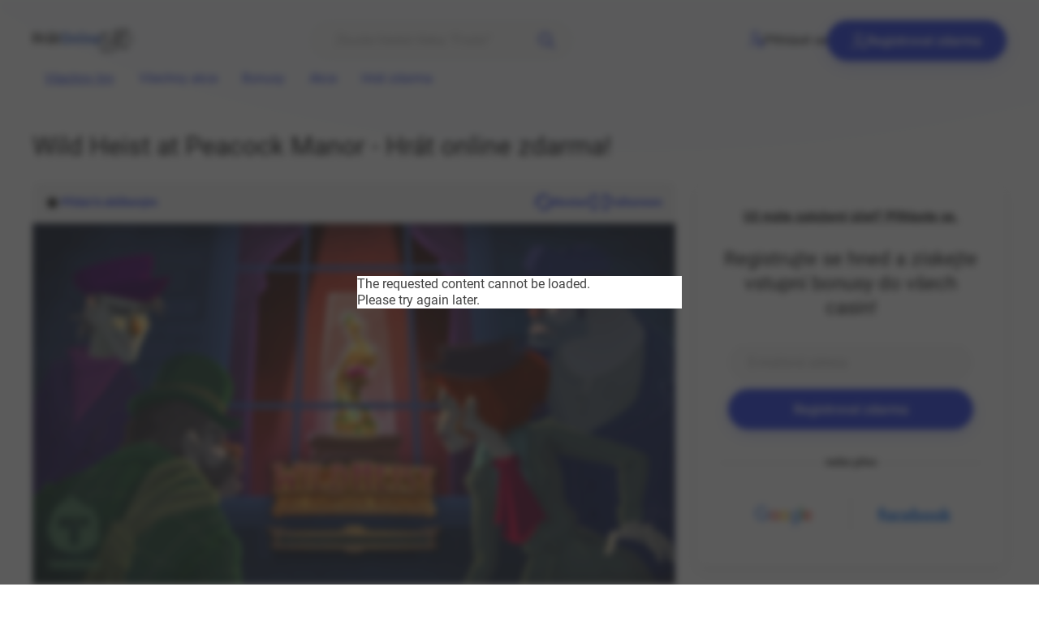

--- FILE ---
content_type: text/html; charset=UTF-8
request_url: https://www.hrat-online.cz/games/detail/wild-heist-at-peacock-manor
body_size: 14627
content:

    
<!DOCTYPE html>
<html lang="cs">
<head>
    <meta charset="UTF-8">
    <meta http-equiv="X-UA-Compatible" content="IE=edge">

    <meta name="robots" content="index, follow">
    <meta name="viewport" content="width=device-width, initial-scale=1.0, user-scalable=0">
        <meta name="description" content="🍋🍒🍇 Věděli jste, že můžete hrát automat Wild Heist at Peacock Manor úplně zdarma?">

    <link
        rel="icon"
        href="https://gamescenter.fra1.cdn.digitaloceanspaces.com/gc-prod/shared-images/logos/fav-hratonline-661673f965423.png"
        sizes="any"
    >

    <link rel="stylesheet" type="text/css" media="screen" href="/build/fe/dist/css/style.css">

    <link rel="preload" href="/build/fe/dist/fonts/roboto/roboto-v30-regular.woff" as="font" type="font/woff" crossorigin>
    <link rel="preload" href="/build/fe/dist/fonts/roboto/roboto-v30-300.woff" as="font" type="font/woff" crossorigin>
    <link rel="preload" href="/build/fe/dist/fonts/roboto/roboto-v30-500.woff" as="font" type="font/woff" crossorigin>
    <link rel="preload" href="/build/fe/dist/fonts/roboto/roboto-v30-700.woff" as="font" type="font/woff" crossorigin>
    <link rel="preload" href="/build/fe/dist/fonts/roboto/roboto-v30-regular.woff" as="font" type="font/woff2" crossorigin>
    <link rel="preload" href="/build/fe/dist/fonts/roboto/roboto-v30-300.woff2" as="font" type="font/woff2" crossorigin>
    <link rel="preload" href="/build/fe/dist/fonts/roboto/roboto-v30-500.woff2" as="font" type="font/woff2" crossorigin>
    <link rel="preload" href="/build/fe/dist/fonts/roboto/roboto-v30-700.woff2" as="font" type="font/woff2" crossorigin>

    <link rel="stylesheet" href="/build/app_styles.3773c0ee.css">
    <script src="/build/runtime.188fa053.js" defer></script><script src="/build/220.b963b4c4.js" defer></script><script src="/build/app.575c6d3b.js" defer></script>

    <title>
        Hrát Online
                    - Wild Heist at Peacock Manor - Hrát online zdarma!
            </title>

    
</head>
<body>
    <div class="site">

        <header class="header">
            <div class="container">
        <div class="header__inner">
                                <a href="https://www.hrat-online.cz/" class="header__logo"><img src="https://gamescenter.fra1.cdn.digitaloceanspaces.com/gc-prod/shared-images/logos/logo-hratonline-65a53fc554660.svg" alt="Hrát Online"></a>
                
                                <button class="hamburger hamburger--squeeze" type="button">
                        <span class="hamburger-box">
                            <span class="hamburger-inner"></span>
                        </span>
                    </button><!-- .hamburger -->
                
                                                    <form method="GET" action="https://www.hrat-online.cz/search" class="header__search" id="search_form">
                        <input type="text" name="q" placeholder="Zkuste hledat třeba “Fruits“ nebo “Wild“">
                        <button type="submit">
                                <svg xmlns="http://www.w3.org/2000/svg" width="20.003" height="20" viewBox="0 0 20.003 20"> <g id="Group_9" data-name="Group 9" transform="translate(-656 -45)"><path id="Path_10" data-name="Path 10" d="M8.051,16.128a8.031,8.031,0,0,0,4.935-1.7l5.321,5.321a1,1,0,0,0,1.415-1.415L14.4,13.018a8.046,8.046,0,1,0-6.35,3.11ZM3.775,3.807a6.047,6.047,0,1,1,0,8.552h0a6.025,6.025,0,0,1-.031-8.52l.031-.031Z" transform="translate(656 44.965)" fill="#1f37e5"></path></g></svg>

                        </button>
                    </form>
                

            <div class="header__login">
                                                                                <ul>
                            <li>
                                <a href="https://www.hrat-online.cz/login-modal"
                                    data-controller="modal" data-modal-inner-controller-identifier-value="login-form"
                                    data-action="click->modal#openModal"
                                >
                                        <svg xmlns="http://www.w3.org/2000/svg" width="18.398" height="20" viewBox="0 0 18.398 20"> <path id="block-user" d="M36.789,12.866v-1.03a2.344,2.344,0,0,0-4.687,0v1.016a3.13,3.13,0,0,0-2.148,2.968v1.055A3.129,3.129,0,0,0,33.078,20h2.7A3.129,3.129,0,0,0,38.9,16.875V15.82A3.13,3.13,0,0,0,36.789,12.866Zm-2.344-1.811a.782.782,0,0,1,.781.781V12.7H33.664v-.859A.782.782,0,0,1,34.445,11.055Zm2.891,5.82a1.564,1.564,0,0,1-1.562,1.563h-2.7a1.564,1.564,0,0,1-1.562-1.562V15.82a1.564,1.564,0,0,1,1.562-1.562h2.7a1.564,1.564,0,0,1,1.563,1.563Zm-9.219-6.328a5.273,5.273,0,1,0-5.273-5.273A5.279,5.279,0,0,0,28.117,10.547Zm0-8.984a3.711,3.711,0,1,1-3.711,3.711A3.715,3.715,0,0,1,28.117,1.563Zm7.331,14.766a.977.977,0,1,1-.977-.977A.977.977,0,0,1,35.448,16.328Zm-6.276-3.437a.781.781,0,0,1-.781.781h-.781a5.553,5.553,0,0,0-5.547,5.547.781.781,0,0,1-1.562,0,7.117,7.117,0,0,1,7.109-7.109h.781A.781.781,0,0,1,29.172,12.891Z" transform="translate(-20.5)" fill="#1f37e5"/> </svg>

                                    Přihlásit se
                                </a>
                            </li>
                            <li>
                                <a href="https://www.hrat-online.cz/registration-email-modal" class="button"
                                    data-controller="modal" data-modal-inner-controller-identifier-value="registration-form"
                                    data-action="click->modal#openModal"
                                >
                                        <svg xmlns="http://www.w3.org/2000/svg" width="17.695" height="20" viewBox="0 0 17.695 20"> <path id="add-user" d="M30.281,20a.781.781,0,0,1-.781-.781,7.117,7.117,0,0,1,7.109-7.109h1.172a7.1,7.1,0,0,1,2.341.395.781.781,0,0,1-.514,1.475,5.537,5.537,0,0,0-1.827-.308H36.609a5.553,5.553,0,0,0-5.547,5.547A.781.781,0,0,1,30.281,20ZM42.391,5.273a5.273,5.273,0,1,0-5.273,5.273A5.279,5.279,0,0,0,42.391,5.273Zm-1.562,0a3.711,3.711,0,1,1-3.711-3.711A3.715,3.715,0,0,1,40.828,5.273Zm5.586,10.039H44.07V12.969a.781.781,0,0,0-1.562,0v2.344H40.164a.781.781,0,0,0,0,1.563h2.344v2.344a.781.781,0,0,0,1.563,0V16.875h2.344a.781.781,0,0,0,0-1.562Z" transform="translate(-29.5)" fill="#ffffff"/> </svg>

                                    Registrovat zdarma
                                </a>
                            </li>
                        </ul>
                                    
            </div>

            <div class="header__nav">
                                    <nav class="navigation">
    <ul>
                    <li>
                <a href="/games"
                    class="active"                                    >Všechny hry</a>
            </li>
                    <li>
                <a href="/promotions"
                                                        >Všechny akce</a>
            </li>
                    <li>
                <a href="/casinos"
                                                        >Bonusy</a>
            </li>
                    <li>
                <a href="/articles"
                                                        >Akce</a>
            </li>
                    <li>
                <a href="/r/link-tipsport-casino"
                                        target="_blank"                >Hrát zdarma</a>
            </li>
        
            </ul>
</nav>
                
            </div>
        </div>
    </div>        </header>

        <main class="content">
            <div class="container">
                
                            </div>

                <section class="pb-4">
        <div class="container">
            <div class="row">
                <div class="col-12 mb-4 mt-3">
                    <div class="block-detail__head">
                        <h1 class="h2">Wild Heist at Peacock Manor - Hrát online zdarma!</h1>
                    </div>
                </div>
                <div class="col-12 col-lg-7 col-xl-8 possible-text-content">
                    <div class="game-frame">
                        <div class="block-detail__controls">
                            

                        
    <a href="https://www.hrat-online.cz/account/set-favourite-game/526"
       class="block-detail__favorite-top"
                    data-controller="modal" data-modal-inner-controller-identifier-value="login-form"
            data-action="click->modal#openModal"
            >
                            <svg xmlns="http://www.w3.org/2000/svg" width="15.75" height="15" viewBox="0 0 15.75 15"><g id="star" transform="translate(-136 -407)"><path id="Path_28" data-name="Path 28" d="M26.155,16.582a.8.8,0,0,0-.689-.547l-4.348-.393-1.719-4a.8.8,0,0,0-1.473,0l-1.719,4-4.349.393a.795.795,0,0,0-.454,1.392l3.287,2.864-.969,4.243a.8.8,0,0,0,1.191.861l3.75-2.229,3.749,2.228a.8.8,0,0,0,.88-.038.794.794,0,0,0,.312-.822l-.969-4.242,3.287-2.865A.793.793,0,0,0,26.155,16.582Zm0,0" transform="translate(125.213 396.166)"/><path id="Path_29" data-name="Path 29" d="M3.526,15.492a.839.839,0,0,1-.491-.158.829.829,0,0,1-.326-.859L3.723,10.04.287,7.045a.828.828,0,0,1-.245-.884.837.837,0,0,1,.72-.573l4.547-.41L7.105,1a.839.839,0,0,1,1.54,0l1.8,4.181,4.547.41a.835.835,0,0,1,.721.572.827.827,0,0,1-.245.884l-3.436,2.994,1.013,4.435a.829.829,0,0,1-.325.859.84.84,0,0,1-.92.04L7.875,13.045l-3.921,2.33A.835.835,0,0,1,3.526,15.492Zm4.349-3.451a.843.843,0,0,1,.429.118l3.7,2.2-.956-4.187a.828.828,0,0,1,.265-.811l3.245-2.829-4.293-.387a.833.833,0,0,1-.7-.5L7.875,1.7l-1.7,3.946a.832.832,0,0,1-.695.5l-4.292.387L4.436,9.361a.828.828,0,0,1,.265.811l-.956,4.187,3.7-2.2A.847.847,0,0,1,7.875,12.041ZM5.273,5.26h0Zm5.2,0h0Zm0,0" transform="translate(136 406.508)" fill="#fff"/></g></svg>


                            <span>Přidat k oblíbeným</span>
                    
    </a>


                            <a href="#" class="to-right" id="game-detail-restart-game-button">
                                    <svg xmlns="http://www.w3.org/2000/svg" width="23.666" height="20" viewBox="0 0 23.666 20"> <g id="_002-refresh" data-name="002-refresh" transform="translate(0.001 -39.691)"> <path id="Path_106" data-name="Path 106" d="M7.023,51.1a.582.582,0,0,0-.439-.965h-1.5c-.01-.148-.015-.3-.015-.448a6.756,6.756,0,0,1,11.392-4.918l2.109-2.468A10,10,0,0,0,1.833,49.691c0,.15,0,.3.01.448H.583a.582.582,0,0,0-.439.965l2.842,3.26.6.685L5.727,52.59Z" transform="translate(0)" fill="#1f37e5"/> <path id="Path_107" data-name="Path 107" d="M138.9,164.13l-2.12-2.432-1.319-1.513-1.884,2.161-1.556,1.784a.582.582,0,0,0,.439.965h1.494a6.755,6.755,0,0,1-10.88,4.867l-2.11,2.468A10,10,0,0,0,137.2,165.1h1.261A.582.582,0,0,0,138.9,164.13Z" transform="translate(-115.374 -114.929)" fill="#1f37e5"/> </g> </svg>

                                <span>Restart</span>
                            </a>

                            <a href="#" class="game-to-fullscreen">
                                    <svg xmlns="http://www.w3.org/2000/svg" width="20" height="20" viewBox="0 0 20 20"> <g id="Fullscreen-Arrow-Arrows-Direction-User_Interface" data-name="Fullscreen-Arrow-Arrows-Direction-User Interface" transform="translate(-3 -3)"> <path id="Path_108" data-name="Path 108" d="M44.257,38.74v4.828a.692.692,0,0,1-.69.69H38.74a1.034,1.034,0,0,1,0-2.069h1.986l-5-5a1.034,1.034,0,0,1,1.462-1.462l5,5V38.74a1.034,1.034,0,0,1,2.069,0Z" transform="translate(-21.257 -21.257)" fill="#1f37e5"/> <path id="Path_109" data-name="Path 109" d="M44.159,3.69V8.517a1.034,1.034,0,1,1-2.069,0V6.531l-5,5a1.034,1.034,0,1,1-1.462-1.462l5-5H38.642a1.034,1.034,0,0,1,0-2.069h4.828A.692.692,0,0,1,44.159,3.69Z" transform="translate(-21.159)" fill="#1f37e5"/> <path id="Path_110" data-name="Path 110" d="M11.534,10.072a1.034,1.034,0,1,1-1.462,1.462l-5-5V8.517A1.034,1.034,0,1,1,3,8.517V3.69A.692.692,0,0,1,3.69,3H8.517a1.034,1.034,0,1,1,0,2.069H6.531Z" fill="#1f37e5"/> <path id="Path_111" data-name="Path 111" d="M11.534,35.675a1.032,1.032,0,0,1,0,1.462l-5,5H8.517a1.034,1.034,0,1,1,0,2.069H3.69A.692.692,0,0,1,3,43.52V38.692a1.034,1.034,0,0,1,2.069,0v1.986l5-5A1.034,1.034,0,0,1,11.534,35.675Z" transform="translate(0 -21.21)" fill="#1f37e5"/> </g> </svg>

                                    <svg height="512" viewBox="0 0 64 64" width="512" xmlns="http://www.w3.org/2000/svg"><g id="Minimize-Zoom-Arrow-Arrows-Direction"><path fill="#1f37e5" d="m60.16 55.92a3 3 0 0 1 -4.24 4.24l-15.92-15.92v5.76a3 3 0 0 1 -6 0v-14a2.006 2.006 0 0 1 2-2h14a3 3 0 0 1 0 6h-5.76z"/><path fill="#1f37e5" d="m30 14v14a2.006 2.006 0 0 1 -2 2h-14a3 3 0 0 1 0-6h5.76l-15.92-15.92a3 3 0 0 1 4.24-4.24l15.92 15.92v-5.76a3 3 0 0 1 6 0z"/></g></svg>

                                <span>Fullscreen</span>
                            </a>

                            <a href="#" class="game-to-fullscreen game-to-fullscreen--small">
                                    <svg xmlns="http://www.w3.org/2000/svg" width="20" height="20" viewBox="0 0 20 20"> <g id="Fullscreen-Arrow-Arrows-Direction-User_Interface" data-name="Fullscreen-Arrow-Arrows-Direction-User Interface" transform="translate(-3 -3)"> <path id="Path_108" data-name="Path 108" d="M44.257,38.74v4.828a.692.692,0,0,1-.69.69H38.74a1.034,1.034,0,0,1,0-2.069h1.986l-5-5a1.034,1.034,0,0,1,1.462-1.462l5,5V38.74a1.034,1.034,0,0,1,2.069,0Z" transform="translate(-21.257 -21.257)" fill="#1f37e5"/> <path id="Path_109" data-name="Path 109" d="M44.159,3.69V8.517a1.034,1.034,0,1,1-2.069,0V6.531l-5,5a1.034,1.034,0,1,1-1.462-1.462l5-5H38.642a1.034,1.034,0,0,1,0-2.069h4.828A.692.692,0,0,1,44.159,3.69Z" transform="translate(-21.159)" fill="#1f37e5"/> <path id="Path_110" data-name="Path 110" d="M11.534,10.072a1.034,1.034,0,1,1-1.462,1.462l-5-5V8.517A1.034,1.034,0,1,1,3,8.517V3.69A.692.692,0,0,1,3.69,3H8.517a1.034,1.034,0,1,1,0,2.069H6.531Z" fill="#1f37e5"/> <path id="Path_111" data-name="Path 111" d="M11.534,35.675a1.032,1.032,0,0,1,0,1.462l-5,5H8.517a1.034,1.034,0,1,1,0,2.069H3.69A.692.692,0,0,1,3,43.52V38.692a1.034,1.034,0,0,1,2.069,0v1.986l5-5A1.034,1.034,0,0,1,11.534,35.675Z" transform="translate(0 -21.21)" fill="#1f37e5"/> </g> </svg>

                                    <svg height="512" viewBox="0 0 64 64" width="512" xmlns="http://www.w3.org/2000/svg"><g id="Minimize-Zoom-Arrow-Arrows-Direction"><path fill="#1f37e5" d="m60.16 55.92a3 3 0 0 1 -4.24 4.24l-15.92-15.92v5.76a3 3 0 0 1 -6 0v-14a2.006 2.006 0 0 1 2-2h14a3 3 0 0 1 0 6h-5.76z"/><path fill="#1f37e5" d="m30 14v14a2.006 2.006 0 0 1 -2 2h-14a3 3 0 0 1 0-6h5.76l-15.92-15.92a3 3 0 0 1 4.24-4.24l15.92 15.92v-5.76a3 3 0 0 1 6 0z"/></g></svg>

                                <span>Zavřít</span>
                            </a>

                        </div>
                        <div class="block-detail__iframe">
                            <iframe src="https://isb-game.thunderkick.com/gamelauncher/play/isb?currency=CZK&amp;providergameid=tk-s1-g16&amp;licenseeid=416&amp;language=cs&amp;isbgameid=7121&amp;isbskinid=7119&amp;lobbyurl=https://download.gamesrv1.com/secure/MWC/2022.12_700077/tab-post-message/index.html%3Fevent%3DcloseGame%26fallback%3Dhttps://www.sazka.cz/hry&amp;country=CZ&amp;mode=fun&amp;launchercode=isb_sazka-prod&amp;extra=flash&amp;operator=120&amp;jurisdiction=CZ&amp;gameLinkPOSTcontent=&amp;licenseId=416&amp;name=416,fun&amp;password=fun&amp;skinId=7119&amp;providerId=24&amp;identifier=tk-s1-g16&amp;lang=cs&amp;cur=CZK&amp;funMode=true&amp;rulesURL=&amp;historyURL=https%253A%252F%252Fdownload.gamesrv1.com%252Fsecure%252FMWC%252F2022.12_700077%252Ftab-post-message%252Findex.html%253Fevent%253DshowHistory%2526fallback%253Dhttps%253A%252F%252Fwww.sazka.cz%252Fhry%253Faction%253Dgameshistory&amp;turboMode=false&amp;revision=&amp;enableConsole=true&amp;allowFullScreen=false&amp;environment_type=production&amp;environment_domain=aws1.isoftbet.com&amp;server_id=30&amp;userId=&amp;username=&amp;token=&amp;gapLauncherScriptExtension=null&amp;italy_aams_id=null&amp;italy_participation_id=null&amp;italy_rebuy_icon=false" title="Wild Heist at Peacock Manor" id="game-detail-demo-iframe"></iframe>
                        </div>

                        <div class="block-detail__buttons">
            <p class="simple-filter">
                                                            <a href="/r/link-sazka-casino" class="button" target="_blank">
                            Sazka Hry
                        </a>
                                    
                <a href="#game-review" class="button button--whiteGhost">
                    Recenze
                </a>
            </p>

            <a href="#game-review" class="button button--whiteGhost">
                Recenze
            </a>
        </div>

                    </div>
                </div>

                <div class="col-12 d-lg-none mt-4"></div>

                <div class="col-12 col-lg-5 col-xl-4">
                                            <div class="block-registration"
    data-controller="registration-form"
    >

    
    <p class="d-none d-lg-block">
        <a href="https://www.hrat-online.cz/login-modal"
            data-controller="modal" data-modal-inner-controller-identifier-value="login-form"
            data-action="click->modal#openModal"
        >
            <strong>Už máte založený účet? Přihlaste se.</strong>
        </a>
    </p>

    <h2>Registrujte se hned a získejte vstupní bonusy do všech casin!</h2>

    <div class="block-registration__form">
                    <form name="user_registration_email_form" method="post" action="/registration-email-box" data-action="submit-&gt;registration-form#submitForm" class="form-styled" novalidate="novalidate">

            <div class="form-styled__input">
                
    <span class="form-styled__input"><input type="email" id="user_registration_email_form_email" name="user_registration_email_form[email]" required="required" placeholder="E-mailová adresa" /></span>
            </div>

            <button type="submit" class="button button--block">Registrovat zdarma</button>

        <input type="hidden" id="user_registration_email_form__token" name="user_registration_email_form[_token]" value="8d20b2cc148965643dd905d6c2.mdAjfBiBQ_6MG21IUSwKwtAKPBdrYVIMI97Ickub8lI.tLMRCXL2NcvTKi4lC3ZPiJxSRiIuFCpFEpWJCg6jvR78lHRIKbkOtvRqWQ" /></form>
    </div>

    <p class="block-registration__separator"><span>nebo přes</span></p>

    <div class="block-registration__quick">
        <a href="https://www.hrat-online.cz/connect/google">
            <img src="/build/fe/assets/images/login-google.png" title="" alt="Google login">
        </a>
        <a href="https://www.hrat-online.cz/connect/facebook">
            <img src="/build/fe/assets/images/login-facebook.png" title="" alt="Facebook login">
        </a>
    </div>

    <p class="d-block d-lg-none">
        <a href="https://www.hrat-online.cz/login-modal"
            data-controller="modal" data-modal-inner-controller-identifier-value="login-form"
            data-action="click->modal#openModal"
        >
            <strong>Už máte založený účet? Přihlaste se.</strong>
        </a>
    </p>
</div>
                                    </div>
            </div>
        </div>
    </section>

    <section class="section-base-gap">
        <div class="container">
            






<div class="block-sectionHeading">
    <h2>
                        <svg height="24" viewBox="-78 0 512 512" width="24" xmlns="http://www.w3.org/2000/svg"><path fill="#1f37e5" d="m178.164062 512c-98.242187 0-178.164062-80.367188-178.164062-179.152344 0-43.050781 14.664062-72.320312 31.648438-106.210937 9.425781-18.820313 19.175781-38.277344 28.179687-63.105469l9.367187-25.832031c13.8125 3.382812 9.132813 2.238281 22.941407 5.621093l-3.632813 27.238282c-2.972656 22.257812 1.089844 47.503906 11.140625 69.261718 4.261719 9.230469 9.40625 17.421876 15.117188 24.230469-1.980469-36.140625 1.722656-70.976562 11.074219-103.9375 9.804687-34.550781 25.535156-66.40625 46.757812-94.6875 26.414062-35.191406 56.75-58.175781 70.816406-60.066406l39.867188-5.359375-26.828125 29.976562c-12.1875 13.613282-18.898438 31.1875-18.898438 49.484376 0 35.367187 21.695313 60.464843 46.8125 89.527343 16.105469 18.628907 34.355469 39.746094 48.179688 65.6875 16.003906 30.03125 23.78125 62.140625 23.78125 98.171875 0 98.785156-79.921875 179.152344-178.160157 179.152344zm0 0"/></svg>

                <span>Podobné hry</span>
    </h2>

            <div>
            <div class="block-slideshow__controls js-slideshowControls">
                <button class="prev" data-controls="prev">Předchozí</button>
                <button class="next" data-controls="next">Následující</button>
            </div>

                            <a href="/games" class="block-sectionHeading__link">Zobrazit vše</a>
                    </div>
    </div>
<div class="block-slideshow">
    <div class="js-slideshow-5">
                    

<div>
    <div class="block-game ">
        <div class="block-game__figure">
            <div class="block-game__buttons">
                <a href="/games/detail/riders-of-the-storm" class="button button--try">Vyzkoušet zdarma</a>
                                    <a href="/r/link-sazka-casino" class="button button--visit" target="_blank">Hrát v casinu</a>
                            </div>

            <img src="https://gamescenter.fra1.cdn.digitaloceanspaces.com/gc-prod/shared-images/games-screenshots/Riders-of-the-Storm-uvodni-2-66e0562ce1498.jpg" alt="Riders of the Storm" class="parent-background" loading="lazy" style="height: 100%;">

                    </div>
        <div>
            

                        
    <a href="https://www.hrat-online.cz/account/set-favourite-game/72"
       class="block-game__favorite"
                    data-controller="modal" data-modal-inner-controller-identifier-value="login-form"
            data-action="click->modal#openModal"
            >
                            <svg xmlns="http://www.w3.org/2000/svg" width="15.75" height="15" viewBox="0 0 15.75 15"><g id="star" transform="translate(-136 -407)"><path id="Path_28" data-name="Path 28" d="M26.155,16.582a.8.8,0,0,0-.689-.547l-4.348-.393-1.719-4a.8.8,0,0,0-1.473,0l-1.719,4-4.349.393a.795.795,0,0,0-.454,1.392l3.287,2.864-.969,4.243a.8.8,0,0,0,1.191.861l3.75-2.229,3.749,2.228a.8.8,0,0,0,.88-.038.794.794,0,0,0,.312-.822l-.969-4.242,3.287-2.865A.793.793,0,0,0,26.155,16.582Zm0,0" transform="translate(125.213 396.166)"/><path id="Path_29" data-name="Path 29" d="M3.526,15.492a.839.839,0,0,1-.491-.158.829.829,0,0,1-.326-.859L3.723,10.04.287,7.045a.828.828,0,0,1-.245-.884.837.837,0,0,1,.72-.573l4.547-.41L7.105,1a.839.839,0,0,1,1.54,0l1.8,4.181,4.547.41a.835.835,0,0,1,.721.572.827.827,0,0,1-.245.884l-3.436,2.994,1.013,4.435a.829.829,0,0,1-.325.859.84.84,0,0,1-.92.04L7.875,13.045l-3.921,2.33A.835.835,0,0,1,3.526,15.492Zm4.349-3.451a.843.843,0,0,1,.429.118l3.7,2.2-.956-4.187a.828.828,0,0,1,.265-.811l3.245-2.829-4.293-.387a.833.833,0,0,1-.7-.5L7.875,1.7l-1.7,3.946a.832.832,0,0,1-.695.5l-4.292.387L4.436,9.361a.828.828,0,0,1,.265.811l-.956,4.187,3.7-2.2A.847.847,0,0,1,7.875,12.041ZM5.273,5.26h0Zm5.2,0h0Zm0,0" transform="translate(136 406.508)" fill="#fff"/></g></svg>


                    
    </a>

            <h3><a href="/games/detail/riders-of-the-storm">Riders of the Storm</a></h3>
        </div>
    </div>
</div>                    

<div>
    <div class="block-game ">
        <div class="block-game__figure">
            <div class="block-game__buttons">
                <a href="/games/detail/wild-water" class="button button--try">Vyzkoušet zdarma</a>
                                    <a href="/r/link-chance-casino" class="button button--visit" target="_blank">Hrát v casinu</a>
                            </div>

            <img src="https://gamescenter.fra1.cdn.digitaloceanspaces.com/gc-prod/games/0267/screenshot_Wild-Water-uvodni-1-6385cc4e461b1.jpg" alt="Wild Water" class="parent-background" loading="lazy" style="height: 100%;">

                    </div>
        <div>
            

                        
    <a href="https://www.hrat-online.cz/account/set-favourite-game/267"
       class="block-game__favorite"
                    data-controller="modal" data-modal-inner-controller-identifier-value="login-form"
            data-action="click->modal#openModal"
            >
                            <svg xmlns="http://www.w3.org/2000/svg" width="15.75" height="15" viewBox="0 0 15.75 15"><g id="star" transform="translate(-136 -407)"><path id="Path_28" data-name="Path 28" d="M26.155,16.582a.8.8,0,0,0-.689-.547l-4.348-.393-1.719-4a.8.8,0,0,0-1.473,0l-1.719,4-4.349.393a.795.795,0,0,0-.454,1.392l3.287,2.864-.969,4.243a.8.8,0,0,0,1.191.861l3.75-2.229,3.749,2.228a.8.8,0,0,0,.88-.038.794.794,0,0,0,.312-.822l-.969-4.242,3.287-2.865A.793.793,0,0,0,26.155,16.582Zm0,0" transform="translate(125.213 396.166)"/><path id="Path_29" data-name="Path 29" d="M3.526,15.492a.839.839,0,0,1-.491-.158.829.829,0,0,1-.326-.859L3.723,10.04.287,7.045a.828.828,0,0,1-.245-.884.837.837,0,0,1,.72-.573l4.547-.41L7.105,1a.839.839,0,0,1,1.54,0l1.8,4.181,4.547.41a.835.835,0,0,1,.721.572.827.827,0,0,1-.245.884l-3.436,2.994,1.013,4.435a.829.829,0,0,1-.325.859.84.84,0,0,1-.92.04L7.875,13.045l-3.921,2.33A.835.835,0,0,1,3.526,15.492Zm4.349-3.451a.843.843,0,0,1,.429.118l3.7,2.2-.956-4.187a.828.828,0,0,1,.265-.811l3.245-2.829-4.293-.387a.833.833,0,0,1-.7-.5L7.875,1.7l-1.7,3.946a.832.832,0,0,1-.695.5l-4.292.387L4.436,9.361a.828.828,0,0,1,.265.811l-.956,4.187,3.7-2.2A.847.847,0,0,1,7.875,12.041ZM5.273,5.26h0Zm5.2,0h0Zm0,0" transform="translate(136 406.508)" fill="#fff"/></g></svg>


                    
    </a>

            <h3><a href="/games/detail/wild-water">Wild Water</a></h3>
        </div>
    </div>
</div>                    

<div>
    <div class="block-game ">
        <div class="block-game__figure">
            <div class="block-game__buttons">
                <a href="/games/detail/jack-hammer" class="button button--try">Vyzkoušet zdarma</a>
                                    <a href="/r/link-chance-casino" class="button button--visit" target="_blank">Hrát v casinu</a>
                            </div>

            <img src="https://gamescenter.fra1.cdn.digitaloceanspaces.com/gc-prod/games/0341/screenshot_Jack-Hammer-uvodni-1-639091e93a8a3.jpg" alt="Jack Hammer" class="parent-background" loading="lazy" style="height: 100%;">

                    </div>
        <div>
            

                        
    <a href="https://www.hrat-online.cz/account/set-favourite-game/341"
       class="block-game__favorite"
                    data-controller="modal" data-modal-inner-controller-identifier-value="login-form"
            data-action="click->modal#openModal"
            >
                            <svg xmlns="http://www.w3.org/2000/svg" width="15.75" height="15" viewBox="0 0 15.75 15"><g id="star" transform="translate(-136 -407)"><path id="Path_28" data-name="Path 28" d="M26.155,16.582a.8.8,0,0,0-.689-.547l-4.348-.393-1.719-4a.8.8,0,0,0-1.473,0l-1.719,4-4.349.393a.795.795,0,0,0-.454,1.392l3.287,2.864-.969,4.243a.8.8,0,0,0,1.191.861l3.75-2.229,3.749,2.228a.8.8,0,0,0,.88-.038.794.794,0,0,0,.312-.822l-.969-4.242,3.287-2.865A.793.793,0,0,0,26.155,16.582Zm0,0" transform="translate(125.213 396.166)"/><path id="Path_29" data-name="Path 29" d="M3.526,15.492a.839.839,0,0,1-.491-.158.829.829,0,0,1-.326-.859L3.723,10.04.287,7.045a.828.828,0,0,1-.245-.884.837.837,0,0,1,.72-.573l4.547-.41L7.105,1a.839.839,0,0,1,1.54,0l1.8,4.181,4.547.41a.835.835,0,0,1,.721.572.827.827,0,0,1-.245.884l-3.436,2.994,1.013,4.435a.829.829,0,0,1-.325.859.84.84,0,0,1-.92.04L7.875,13.045l-3.921,2.33A.835.835,0,0,1,3.526,15.492Zm4.349-3.451a.843.843,0,0,1,.429.118l3.7,2.2-.956-4.187a.828.828,0,0,1,.265-.811l3.245-2.829-4.293-.387a.833.833,0,0,1-.7-.5L7.875,1.7l-1.7,3.946a.832.832,0,0,1-.695.5l-4.292.387L4.436,9.361a.828.828,0,0,1,.265.811l-.956,4.187,3.7-2.2A.847.847,0,0,1,7.875,12.041ZM5.273,5.26h0Zm5.2,0h0Zm0,0" transform="translate(136 406.508)" fill="#fff"/></g></svg>


                    
    </a>

            <h3><a href="/games/detail/jack-hammer">Jack Hammer</a></h3>
        </div>
    </div>
</div>                    

<div>
    <div class="block-game ">
        <div class="block-game__figure">
            <div class="block-game__buttons">
                <a href="/games/detail/drive-multiplier-mayhem" class="button button--try">Vyzkoušet zdarma</a>
                                    <a href="/r/link-chance-casino" class="button button--visit" target="_blank">Hrát v casinu</a>
                            </div>

            <img src="https://gamescenter.fra1.cdn.digitaloceanspaces.com/gc-prod/games/0485/screenshot_Drive-Multiplier-Mayhem-uvodni-1-63c00eac8099f.jpg" alt="Drive: Multiplier Mayhem" class="parent-background" loading="lazy" style="height: 100%;">

                    </div>
        <div>
            

                        
    <a href="https://www.hrat-online.cz/account/set-favourite-game/485"
       class="block-game__favorite"
                    data-controller="modal" data-modal-inner-controller-identifier-value="login-form"
            data-action="click->modal#openModal"
            >
                            <svg xmlns="http://www.w3.org/2000/svg" width="15.75" height="15" viewBox="0 0 15.75 15"><g id="star" transform="translate(-136 -407)"><path id="Path_28" data-name="Path 28" d="M26.155,16.582a.8.8,0,0,0-.689-.547l-4.348-.393-1.719-4a.8.8,0,0,0-1.473,0l-1.719,4-4.349.393a.795.795,0,0,0-.454,1.392l3.287,2.864-.969,4.243a.8.8,0,0,0,1.191.861l3.75-2.229,3.749,2.228a.8.8,0,0,0,.88-.038.794.794,0,0,0,.312-.822l-.969-4.242,3.287-2.865A.793.793,0,0,0,26.155,16.582Zm0,0" transform="translate(125.213 396.166)"/><path id="Path_29" data-name="Path 29" d="M3.526,15.492a.839.839,0,0,1-.491-.158.829.829,0,0,1-.326-.859L3.723,10.04.287,7.045a.828.828,0,0,1-.245-.884.837.837,0,0,1,.72-.573l4.547-.41L7.105,1a.839.839,0,0,1,1.54,0l1.8,4.181,4.547.41a.835.835,0,0,1,.721.572.827.827,0,0,1-.245.884l-3.436,2.994,1.013,4.435a.829.829,0,0,1-.325.859.84.84,0,0,1-.92.04L7.875,13.045l-3.921,2.33A.835.835,0,0,1,3.526,15.492Zm4.349-3.451a.843.843,0,0,1,.429.118l3.7,2.2-.956-4.187a.828.828,0,0,1,.265-.811l3.245-2.829-4.293-.387a.833.833,0,0,1-.7-.5L7.875,1.7l-1.7,3.946a.832.832,0,0,1-.695.5l-4.292.387L4.436,9.361a.828.828,0,0,1,.265.811l-.956,4.187,3.7-2.2A.847.847,0,0,1,7.875,12.041ZM5.273,5.26h0Zm5.2,0h0Zm0,0" transform="translate(136 406.508)" fill="#fff"/></g></svg>


                    
    </a>

            <h3><a href="/games/detail/drive-multiplier-mayhem">Drive: Multiplier Mayhem</a></h3>
        </div>
    </div>
</div>                    

<div>
    <div class="block-game ">
        <div class="block-game__figure">
            <div class="block-game__buttons">
                <a href="/games/detail/hotline" class="button button--try">Vyzkoušet zdarma</a>
                                    <a href="/r/link-betano-casino" class="button button--visit" target="_blank">Hrát v casinu</a>
                            </div>

            <img src="https://gamescenter.fra1.cdn.digitaloceanspaces.com/gc-prod/games/0751/screenshot_Hotline-uvodni-1-63e6613528dff.jpg" alt="Hotline" class="parent-background" loading="lazy" style="height: 100%;">

                    </div>
        <div>
            

                        
    <a href="https://www.hrat-online.cz/account/set-favourite-game/751"
       class="block-game__favorite"
                    data-controller="modal" data-modal-inner-controller-identifier-value="login-form"
            data-action="click->modal#openModal"
            >
                            <svg xmlns="http://www.w3.org/2000/svg" width="15.75" height="15" viewBox="0 0 15.75 15"><g id="star" transform="translate(-136 -407)"><path id="Path_28" data-name="Path 28" d="M26.155,16.582a.8.8,0,0,0-.689-.547l-4.348-.393-1.719-4a.8.8,0,0,0-1.473,0l-1.719,4-4.349.393a.795.795,0,0,0-.454,1.392l3.287,2.864-.969,4.243a.8.8,0,0,0,1.191.861l3.75-2.229,3.749,2.228a.8.8,0,0,0,.88-.038.794.794,0,0,0,.312-.822l-.969-4.242,3.287-2.865A.793.793,0,0,0,26.155,16.582Zm0,0" transform="translate(125.213 396.166)"/><path id="Path_29" data-name="Path 29" d="M3.526,15.492a.839.839,0,0,1-.491-.158.829.829,0,0,1-.326-.859L3.723,10.04.287,7.045a.828.828,0,0,1-.245-.884.837.837,0,0,1,.72-.573l4.547-.41L7.105,1a.839.839,0,0,1,1.54,0l1.8,4.181,4.547.41a.835.835,0,0,1,.721.572.827.827,0,0,1-.245.884l-3.436,2.994,1.013,4.435a.829.829,0,0,1-.325.859.84.84,0,0,1-.92.04L7.875,13.045l-3.921,2.33A.835.835,0,0,1,3.526,15.492Zm4.349-3.451a.843.843,0,0,1,.429.118l3.7,2.2-.956-4.187a.828.828,0,0,1,.265-.811l3.245-2.829-4.293-.387a.833.833,0,0,1-.7-.5L7.875,1.7l-1.7,3.946a.832.832,0,0,1-.695.5l-4.292.387L4.436,9.361a.828.828,0,0,1,.265.811l-.956,4.187,3.7-2.2A.847.847,0,0,1,7.875,12.041ZM5.273,5.26h0Zm5.2,0h0Zm0,0" transform="translate(136 406.508)" fill="#fff"/></g></svg>


                    
    </a>

            <h3><a href="/games/detail/hotline">Hotline</a></h3>
        </div>
    </div>
</div>                    

<div>
    <div class="block-game ">
        <div class="block-game__figure">
            <div class="block-game__buttons">
                <a href="/games/detail/hotline-2" class="button button--try">Vyzkoušet zdarma</a>
                                    <a href="/r/link-betano-casino" class="button button--visit" target="_blank">Hrát v casinu</a>
                            </div>

            <img src="https://gamescenter.fra1.cdn.digitaloceanspaces.com/gc-prod/games/0789/screenshot_Hotline-2-uvodni-63ebaf44d4659.jpg" alt="Hotline 2" class="parent-background" loading="lazy" style="height: 100%;">

                    </div>
        <div>
            

                        
    <a href="https://www.hrat-online.cz/account/set-favourite-game/789"
       class="block-game__favorite"
                    data-controller="modal" data-modal-inner-controller-identifier-value="login-form"
            data-action="click->modal#openModal"
            >
                            <svg xmlns="http://www.w3.org/2000/svg" width="15.75" height="15" viewBox="0 0 15.75 15"><g id="star" transform="translate(-136 -407)"><path id="Path_28" data-name="Path 28" d="M26.155,16.582a.8.8,0,0,0-.689-.547l-4.348-.393-1.719-4a.8.8,0,0,0-1.473,0l-1.719,4-4.349.393a.795.795,0,0,0-.454,1.392l3.287,2.864-.969,4.243a.8.8,0,0,0,1.191.861l3.75-2.229,3.749,2.228a.8.8,0,0,0,.88-.038.794.794,0,0,0,.312-.822l-.969-4.242,3.287-2.865A.793.793,0,0,0,26.155,16.582Zm0,0" transform="translate(125.213 396.166)"/><path id="Path_29" data-name="Path 29" d="M3.526,15.492a.839.839,0,0,1-.491-.158.829.829,0,0,1-.326-.859L3.723,10.04.287,7.045a.828.828,0,0,1-.245-.884.837.837,0,0,1,.72-.573l4.547-.41L7.105,1a.839.839,0,0,1,1.54,0l1.8,4.181,4.547.41a.835.835,0,0,1,.721.572.827.827,0,0,1-.245.884l-3.436,2.994,1.013,4.435a.829.829,0,0,1-.325.859.84.84,0,0,1-.92.04L7.875,13.045l-3.921,2.33A.835.835,0,0,1,3.526,15.492Zm4.349-3.451a.843.843,0,0,1,.429.118l3.7,2.2-.956-4.187a.828.828,0,0,1,.265-.811l3.245-2.829-4.293-.387a.833.833,0,0,1-.7-.5L7.875,1.7l-1.7,3.946a.832.832,0,0,1-.695.5l-4.292.387L4.436,9.361a.828.828,0,0,1,.265.811l-.956,4.187,3.7-2.2A.847.847,0,0,1,7.875,12.041ZM5.273,5.26h0Zm5.2,0h0Zm0,0" transform="translate(136 406.508)" fill="#fff"/></g></svg>


                    
    </a>

            <h3><a href="/games/detail/hotline-2">Hotline 2</a></h3>
        </div>
    </div>
</div>                    

<div>
    <div class="block-game ">
        <div class="block-game__figure">
            <div class="block-game__buttons">
                <a href="/games/detail/reel-steal" class="button button--try">Vyzkoušet zdarma</a>
                                    <a href="/r/link-chance-casino" class="button button--visit" target="_blank">Hrát v casinu</a>
                            </div>

            <img src="https://gamescenter.fra1.cdn.digitaloceanspaces.com/gc-prod/games/0836/screenshot_Reel-Steal-uvodni-1-63f8dcd6d99fe.jpg" alt="Reel Steal" class="parent-background" loading="lazy" style="height: 100%;">

                    </div>
        <div>
            

                        
    <a href="https://www.hrat-online.cz/account/set-favourite-game/836"
       class="block-game__favorite"
                    data-controller="modal" data-modal-inner-controller-identifier-value="login-form"
            data-action="click->modal#openModal"
            >
                            <svg xmlns="http://www.w3.org/2000/svg" width="15.75" height="15" viewBox="0 0 15.75 15"><g id="star" transform="translate(-136 -407)"><path id="Path_28" data-name="Path 28" d="M26.155,16.582a.8.8,0,0,0-.689-.547l-4.348-.393-1.719-4a.8.8,0,0,0-1.473,0l-1.719,4-4.349.393a.795.795,0,0,0-.454,1.392l3.287,2.864-.969,4.243a.8.8,0,0,0,1.191.861l3.75-2.229,3.749,2.228a.8.8,0,0,0,.88-.038.794.794,0,0,0,.312-.822l-.969-4.242,3.287-2.865A.793.793,0,0,0,26.155,16.582Zm0,0" transform="translate(125.213 396.166)"/><path id="Path_29" data-name="Path 29" d="M3.526,15.492a.839.839,0,0,1-.491-.158.829.829,0,0,1-.326-.859L3.723,10.04.287,7.045a.828.828,0,0,1-.245-.884.837.837,0,0,1,.72-.573l4.547-.41L7.105,1a.839.839,0,0,1,1.54,0l1.8,4.181,4.547.41a.835.835,0,0,1,.721.572.827.827,0,0,1-.245.884l-3.436,2.994,1.013,4.435a.829.829,0,0,1-.325.859.84.84,0,0,1-.92.04L7.875,13.045l-3.921,2.33A.835.835,0,0,1,3.526,15.492Zm4.349-3.451a.843.843,0,0,1,.429.118l3.7,2.2-.956-4.187a.828.828,0,0,1,.265-.811l3.245-2.829-4.293-.387a.833.833,0,0,1-.7-.5L7.875,1.7l-1.7,3.946a.832.832,0,0,1-.695.5l-4.292.387L4.436,9.361a.828.828,0,0,1,.265.811l-.956,4.187,3.7-2.2A.847.847,0,0,1,7.875,12.041ZM5.273,5.26h0Zm5.2,0h0Zm0,0" transform="translate(136 406.508)" fill="#fff"/></g></svg>


                    
    </a>

            <h3><a href="/games/detail/reel-steal">Reel Steal</a></h3>
        </div>
    </div>
</div>                    

<div>
    <div class="block-game ">
        <div class="block-game__figure">
            <div class="block-game__buttons">
                <a href="/games/detail/lost-relics" class="button button--try">Vyzkoušet zdarma</a>
                                    <a href="/r/link-betano-casino" class="button button--visit" target="_blank">Hrát v casinu</a>
                            </div>

            <img src="https://gamescenter.fra1.cdn.digitaloceanspaces.com/gc-prod/games/1089/screenshot_Lost-Relics-uvodni-1-64917c340dcc8.jpg" alt="Lost Relics" class="parent-background" loading="lazy" style="height: 100%;">

                    </div>
        <div>
            

                        
    <a href="https://www.hrat-online.cz/account/set-favourite-game/1089"
       class="block-game__favorite"
                    data-controller="modal" data-modal-inner-controller-identifier-value="login-form"
            data-action="click->modal#openModal"
            >
                            <svg xmlns="http://www.w3.org/2000/svg" width="15.75" height="15" viewBox="0 0 15.75 15"><g id="star" transform="translate(-136 -407)"><path id="Path_28" data-name="Path 28" d="M26.155,16.582a.8.8,0,0,0-.689-.547l-4.348-.393-1.719-4a.8.8,0,0,0-1.473,0l-1.719,4-4.349.393a.795.795,0,0,0-.454,1.392l3.287,2.864-.969,4.243a.8.8,0,0,0,1.191.861l3.75-2.229,3.749,2.228a.8.8,0,0,0,.88-.038.794.794,0,0,0,.312-.822l-.969-4.242,3.287-2.865A.793.793,0,0,0,26.155,16.582Zm0,0" transform="translate(125.213 396.166)"/><path id="Path_29" data-name="Path 29" d="M3.526,15.492a.839.839,0,0,1-.491-.158.829.829,0,0,1-.326-.859L3.723,10.04.287,7.045a.828.828,0,0,1-.245-.884.837.837,0,0,1,.72-.573l4.547-.41L7.105,1a.839.839,0,0,1,1.54,0l1.8,4.181,4.547.41a.835.835,0,0,1,.721.572.827.827,0,0,1-.245.884l-3.436,2.994,1.013,4.435a.829.829,0,0,1-.325.859.84.84,0,0,1-.92.04L7.875,13.045l-3.921,2.33A.835.835,0,0,1,3.526,15.492Zm4.349-3.451a.843.843,0,0,1,.429.118l3.7,2.2-.956-4.187a.828.828,0,0,1,.265-.811l3.245-2.829-4.293-.387a.833.833,0,0,1-.7-.5L7.875,1.7l-1.7,3.946a.832.832,0,0,1-.695.5l-4.292.387L4.436,9.361a.828.828,0,0,1,.265.811l-.956,4.187,3.7-2.2A.847.847,0,0,1,7.875,12.041ZM5.273,5.26h0Zm5.2,0h0Zm0,0" transform="translate(136 406.508)" fill="#fff"/></g></svg>


                    
    </a>

            <h3><a href="/games/detail/lost-relics">Lost Relics</a></h3>
        </div>
    </div>
</div>                    

<div>
    <div class="block-game ">
        <div class="block-game__figure">
            <div class="block-game__buttons">
                <a href="/games/detail/cash-noire" class="button button--try">Vyzkoušet zdarma</a>
                                    <a href="/r/link-chance-casino" class="button button--visit" target="_blank">Hrát v casinu</a>
                            </div>

            <img src="https://gamescenter.fra1.cdn.digitaloceanspaces.com/gc-prod/shared-images/games-screenshots/Cash-Noire-6555fb2cc9a0c.jpg" alt="Cash Noire" class="parent-background" loading="lazy" style="height: 100%;">

                    </div>
        <div>
            

                        
    <a href="https://www.hrat-online.cz/account/set-favourite-game/1092"
       class="block-game__favorite"
                    data-controller="modal" data-modal-inner-controller-identifier-value="login-form"
            data-action="click->modal#openModal"
            >
                            <svg xmlns="http://www.w3.org/2000/svg" width="15.75" height="15" viewBox="0 0 15.75 15"><g id="star" transform="translate(-136 -407)"><path id="Path_28" data-name="Path 28" d="M26.155,16.582a.8.8,0,0,0-.689-.547l-4.348-.393-1.719-4a.8.8,0,0,0-1.473,0l-1.719,4-4.349.393a.795.795,0,0,0-.454,1.392l3.287,2.864-.969,4.243a.8.8,0,0,0,1.191.861l3.75-2.229,3.749,2.228a.8.8,0,0,0,.88-.038.794.794,0,0,0,.312-.822l-.969-4.242,3.287-2.865A.793.793,0,0,0,26.155,16.582Zm0,0" transform="translate(125.213 396.166)"/><path id="Path_29" data-name="Path 29" d="M3.526,15.492a.839.839,0,0,1-.491-.158.829.829,0,0,1-.326-.859L3.723,10.04.287,7.045a.828.828,0,0,1-.245-.884.837.837,0,0,1,.72-.573l4.547-.41L7.105,1a.839.839,0,0,1,1.54,0l1.8,4.181,4.547.41a.835.835,0,0,1,.721.572.827.827,0,0,1-.245.884l-3.436,2.994,1.013,4.435a.829.829,0,0,1-.325.859.84.84,0,0,1-.92.04L7.875,13.045l-3.921,2.33A.835.835,0,0,1,3.526,15.492Zm4.349-3.451a.843.843,0,0,1,.429.118l3.7,2.2-.956-4.187a.828.828,0,0,1,.265-.811l3.245-2.829-4.293-.387a.833.833,0,0,1-.7-.5L7.875,1.7l-1.7,3.946a.832.832,0,0,1-.695.5l-4.292.387L4.436,9.361a.828.828,0,0,1,.265.811l-.956,4.187,3.7-2.2A.847.847,0,0,1,7.875,12.041ZM5.273,5.26h0Zm5.2,0h0Zm0,0" transform="translate(136 406.508)" fill="#fff"/></g></svg>


                    
    </a>

            <h3><a href="/games/detail/cash-noire">Cash Noire</a></h3>
        </div>
    </div>
</div>                    

<div>
    <div class="block-game ">
        <div class="block-game__figure">
            <div class="block-game__buttons">
                <a href="/games/detail/jack-hammer-2-fishy-business" class="button button--try">Vyzkoušet zdarma</a>
                                    <a href="/r/link-betano-casino" class="button button--visit" target="_blank">Hrát v casinu</a>
                            </div>

            <img src="https://gamescenter.fra1.cdn.digitaloceanspaces.com/gc-prod/games/1117/screenshot_Jack-Hammer-2-uvodni-1-64941f02f2428.jpg" alt="Jack Hammer 2: Fishy Business" class="parent-background" loading="lazy" style="height: 100%;">

                    </div>
        <div>
            

                        
    <a href="https://www.hrat-online.cz/account/set-favourite-game/1117"
       class="block-game__favorite"
                    data-controller="modal" data-modal-inner-controller-identifier-value="login-form"
            data-action="click->modal#openModal"
            >
                            <svg xmlns="http://www.w3.org/2000/svg" width="15.75" height="15" viewBox="0 0 15.75 15"><g id="star" transform="translate(-136 -407)"><path id="Path_28" data-name="Path 28" d="M26.155,16.582a.8.8,0,0,0-.689-.547l-4.348-.393-1.719-4a.8.8,0,0,0-1.473,0l-1.719,4-4.349.393a.795.795,0,0,0-.454,1.392l3.287,2.864-.969,4.243a.8.8,0,0,0,1.191.861l3.75-2.229,3.749,2.228a.8.8,0,0,0,.88-.038.794.794,0,0,0,.312-.822l-.969-4.242,3.287-2.865A.793.793,0,0,0,26.155,16.582Zm0,0" transform="translate(125.213 396.166)"/><path id="Path_29" data-name="Path 29" d="M3.526,15.492a.839.839,0,0,1-.491-.158.829.829,0,0,1-.326-.859L3.723,10.04.287,7.045a.828.828,0,0,1-.245-.884.837.837,0,0,1,.72-.573l4.547-.41L7.105,1a.839.839,0,0,1,1.54,0l1.8,4.181,4.547.41a.835.835,0,0,1,.721.572.827.827,0,0,1-.245.884l-3.436,2.994,1.013,4.435a.829.829,0,0,1-.325.859.84.84,0,0,1-.92.04L7.875,13.045l-3.921,2.33A.835.835,0,0,1,3.526,15.492Zm4.349-3.451a.843.843,0,0,1,.429.118l3.7,2.2-.956-4.187a.828.828,0,0,1,.265-.811l3.245-2.829-4.293-.387a.833.833,0,0,1-.7-.5L7.875,1.7l-1.7,3.946a.832.832,0,0,1-.695.5l-4.292.387L4.436,9.361a.828.828,0,0,1,.265.811l-.956,4.187,3.7-2.2A.847.847,0,0,1,7.875,12.041ZM5.273,5.26h0Zm5.2,0h0Zm0,0" transform="translate(136 406.508)" fill="#fff"/></g></svg>


                    
    </a>

            <h3><a href="/games/detail/jack-hammer-2-fishy-business">Jack Hammer 2: Fishy Business</a></h3>
        </div>
    </div>
</div>                    

<div>
    <div class="block-game ">
        <div class="block-game__figure">
            <div class="block-game__buttons">
                <a href="/games/detail/wild-falls" class="button button--try">Vyzkoušet zdarma</a>
                                    <a href="/r/link-betano-casino" class="button button--visit" target="_blank">Hrát v casinu</a>
                            </div>

            <img src="https://gamescenter.fra1.cdn.digitaloceanspaces.com/gc-prod/games/0971/screenshot_Wild-Falls-uvodni-646c796b88e45.jpg" alt="Wild Falls" class="parent-background" loading="lazy" style="height: 100%;">

                    </div>
        <div>
            

                        
    <a href="https://www.hrat-online.cz/account/set-favourite-game/971"
       class="block-game__favorite"
                    data-controller="modal" data-modal-inner-controller-identifier-value="login-form"
            data-action="click->modal#openModal"
            >
                            <svg xmlns="http://www.w3.org/2000/svg" width="15.75" height="15" viewBox="0 0 15.75 15"><g id="star" transform="translate(-136 -407)"><path id="Path_28" data-name="Path 28" d="M26.155,16.582a.8.8,0,0,0-.689-.547l-4.348-.393-1.719-4a.8.8,0,0,0-1.473,0l-1.719,4-4.349.393a.795.795,0,0,0-.454,1.392l3.287,2.864-.969,4.243a.8.8,0,0,0,1.191.861l3.75-2.229,3.749,2.228a.8.8,0,0,0,.88-.038.794.794,0,0,0,.312-.822l-.969-4.242,3.287-2.865A.793.793,0,0,0,26.155,16.582Zm0,0" transform="translate(125.213 396.166)"/><path id="Path_29" data-name="Path 29" d="M3.526,15.492a.839.839,0,0,1-.491-.158.829.829,0,0,1-.326-.859L3.723,10.04.287,7.045a.828.828,0,0,1-.245-.884.837.837,0,0,1,.72-.573l4.547-.41L7.105,1a.839.839,0,0,1,1.54,0l1.8,4.181,4.547.41a.835.835,0,0,1,.721.572.827.827,0,0,1-.245.884l-3.436,2.994,1.013,4.435a.829.829,0,0,1-.325.859.84.84,0,0,1-.92.04L7.875,13.045l-3.921,2.33A.835.835,0,0,1,3.526,15.492Zm4.349-3.451a.843.843,0,0,1,.429.118l3.7,2.2-.956-4.187a.828.828,0,0,1,.265-.811l3.245-2.829-4.293-.387a.833.833,0,0,1-.7-.5L7.875,1.7l-1.7,3.946a.832.832,0,0,1-.695.5l-4.292.387L4.436,9.361a.828.828,0,0,1,.265.811l-.956,4.187,3.7-2.2A.847.847,0,0,1,7.875,12.041ZM5.273,5.26h0Zm5.2,0h0Zm0,0" transform="translate(136 406.508)" fill="#fff"/></g></svg>


                    
    </a>

            <h3><a href="/games/detail/wild-falls">Wild Falls</a></h3>
        </div>
    </div>
</div>                    

<div>
    <div class="block-game ">
        <div class="block-game__figure">
            <div class="block-game__buttons">
                <a href="/games/detail/cops-n-robbers" class="button button--try">Vyzkoušet zdarma</a>
                                    <a href="/r/link-chance-casino" class="button button--visit" target="_blank">Hrát v casinu</a>
                            </div>

            <img src="https://gamescenter.fra1.cdn.digitaloceanspaces.com/gc-prod/games/1125/screenshot_Cops-n-Robbers-uvodni-649453ec13aa4.jpg" alt="Cops&#039;n&#039;Robbers" class="parent-background" loading="lazy" style="height: 100%;">

                    </div>
        <div>
            

                        
    <a href="https://www.hrat-online.cz/account/set-favourite-game/1125"
       class="block-game__favorite"
                    data-controller="modal" data-modal-inner-controller-identifier-value="login-form"
            data-action="click->modal#openModal"
            >
                            <svg xmlns="http://www.w3.org/2000/svg" width="15.75" height="15" viewBox="0 0 15.75 15"><g id="star" transform="translate(-136 -407)"><path id="Path_28" data-name="Path 28" d="M26.155,16.582a.8.8,0,0,0-.689-.547l-4.348-.393-1.719-4a.8.8,0,0,0-1.473,0l-1.719,4-4.349.393a.795.795,0,0,0-.454,1.392l3.287,2.864-.969,4.243a.8.8,0,0,0,1.191.861l3.75-2.229,3.749,2.228a.8.8,0,0,0,.88-.038.794.794,0,0,0,.312-.822l-.969-4.242,3.287-2.865A.793.793,0,0,0,26.155,16.582Zm0,0" transform="translate(125.213 396.166)"/><path id="Path_29" data-name="Path 29" d="M3.526,15.492a.839.839,0,0,1-.491-.158.829.829,0,0,1-.326-.859L3.723,10.04.287,7.045a.828.828,0,0,1-.245-.884.837.837,0,0,1,.72-.573l4.547-.41L7.105,1a.839.839,0,0,1,1.54,0l1.8,4.181,4.547.41a.835.835,0,0,1,.721.572.827.827,0,0,1-.245.884l-3.436,2.994,1.013,4.435a.829.829,0,0,1-.325.859.84.84,0,0,1-.92.04L7.875,13.045l-3.921,2.33A.835.835,0,0,1,3.526,15.492Zm4.349-3.451a.843.843,0,0,1,.429.118l3.7,2.2-.956-4.187a.828.828,0,0,1,.265-.811l3.245-2.829-4.293-.387a.833.833,0,0,1-.7-.5L7.875,1.7l-1.7,3.946a.832.832,0,0,1-.695.5l-4.292.387L4.436,9.361a.828.828,0,0,1,.265.811l-.956,4.187,3.7-2.2A.847.847,0,0,1,7.875,12.041ZM5.273,5.26h0Zm5.2,0h0Zm0,0" transform="translate(136 406.508)" fill="#fff"/></g></svg>


                    
    </a>

            <h3><a href="/games/detail/cops-n-robbers">Cops&#039;n&#039;Robbers</a></h3>
        </div>
    </div>
</div>                    

<div>
    <div class="block-game ">
        <div class="block-game__figure">
            <div class="block-game__buttons">
                <a href="/games/detail/mission-cash" class="button button--try">Vyzkoušet zdarma</a>
                                    <a href="/r/link-betano-casino" class="button button--visit" target="_blank">Hrát v casinu</a>
                            </div>

            <img src="https://gamescenter.fra1.cdn.digitaloceanspaces.com/gc-prod/games/1134/screenshot_Mission-Cash-uvodni-1-64994d74591bc.jpg" alt="Mission Cash" class="parent-background" loading="lazy" style="height: 100%;">

                    </div>
        <div>
            

                        
    <a href="https://www.hrat-online.cz/account/set-favourite-game/1134"
       class="block-game__favorite"
                    data-controller="modal" data-modal-inner-controller-identifier-value="login-form"
            data-action="click->modal#openModal"
            >
                            <svg xmlns="http://www.w3.org/2000/svg" width="15.75" height="15" viewBox="0 0 15.75 15"><g id="star" transform="translate(-136 -407)"><path id="Path_28" data-name="Path 28" d="M26.155,16.582a.8.8,0,0,0-.689-.547l-4.348-.393-1.719-4a.8.8,0,0,0-1.473,0l-1.719,4-4.349.393a.795.795,0,0,0-.454,1.392l3.287,2.864-.969,4.243a.8.8,0,0,0,1.191.861l3.75-2.229,3.749,2.228a.8.8,0,0,0,.88-.038.794.794,0,0,0,.312-.822l-.969-4.242,3.287-2.865A.793.793,0,0,0,26.155,16.582Zm0,0" transform="translate(125.213 396.166)"/><path id="Path_29" data-name="Path 29" d="M3.526,15.492a.839.839,0,0,1-.491-.158.829.829,0,0,1-.326-.859L3.723,10.04.287,7.045a.828.828,0,0,1-.245-.884.837.837,0,0,1,.72-.573l4.547-.41L7.105,1a.839.839,0,0,1,1.54,0l1.8,4.181,4.547.41a.835.835,0,0,1,.721.572.827.827,0,0,1-.245.884l-3.436,2.994,1.013,4.435a.829.829,0,0,1-.325.859.84.84,0,0,1-.92.04L7.875,13.045l-3.921,2.33A.835.835,0,0,1,3.526,15.492Zm4.349-3.451a.843.843,0,0,1,.429.118l3.7,2.2-.956-4.187a.828.828,0,0,1,.265-.811l3.245-2.829-4.293-.387a.833.833,0,0,1-.7-.5L7.875,1.7l-1.7,3.946a.832.832,0,0,1-.695.5l-4.292.387L4.436,9.361a.828.828,0,0,1,.265.811l-.956,4.187,3.7-2.2A.847.847,0,0,1,7.875,12.041ZM5.273,5.26h0Zm5.2,0h0Zm0,0" transform="translate(136 406.508)" fill="#fff"/></g></svg>


                    
    </a>

            <h3><a href="/games/detail/mission-cash">Mission Cash</a></h3>
        </div>
    </div>
</div>                    

<div>
    <div class="block-game ">
        <div class="block-game__figure">
            <div class="block-game__buttons">
                <a href="/games/detail/eye-of-the-kraken" class="button button--try">Vyzkoušet zdarma</a>
                                    <a href="/r/link-betano-casino" class="button button--visit" target="_blank">Hrát v casinu</a>
                            </div>

            <img src="https://gamescenter.fra1.cdn.digitaloceanspaces.com/gc-prod/games/1074/screenshot_Eye-of-the-Kraken-uvodni-64905852c95fd.jpg" alt="Eye of the Kraken" class="parent-background" loading="lazy" style="height: 100%;">

                    </div>
        <div>
            

                        
    <a href="https://www.hrat-online.cz/account/set-favourite-game/1074"
       class="block-game__favorite"
                    data-controller="modal" data-modal-inner-controller-identifier-value="login-form"
            data-action="click->modal#openModal"
            >
                            <svg xmlns="http://www.w3.org/2000/svg" width="15.75" height="15" viewBox="0 0 15.75 15"><g id="star" transform="translate(-136 -407)"><path id="Path_28" data-name="Path 28" d="M26.155,16.582a.8.8,0,0,0-.689-.547l-4.348-.393-1.719-4a.8.8,0,0,0-1.473,0l-1.719,4-4.349.393a.795.795,0,0,0-.454,1.392l3.287,2.864-.969,4.243a.8.8,0,0,0,1.191.861l3.75-2.229,3.749,2.228a.8.8,0,0,0,.88-.038.794.794,0,0,0,.312-.822l-.969-4.242,3.287-2.865A.793.793,0,0,0,26.155,16.582Zm0,0" transform="translate(125.213 396.166)"/><path id="Path_29" data-name="Path 29" d="M3.526,15.492a.839.839,0,0,1-.491-.158.829.829,0,0,1-.326-.859L3.723,10.04.287,7.045a.828.828,0,0,1-.245-.884.837.837,0,0,1,.72-.573l4.547-.41L7.105,1a.839.839,0,0,1,1.54,0l1.8,4.181,4.547.41a.835.835,0,0,1,.721.572.827.827,0,0,1-.245.884l-3.436,2.994,1.013,4.435a.829.829,0,0,1-.325.859.84.84,0,0,1-.92.04L7.875,13.045l-3.921,2.33A.835.835,0,0,1,3.526,15.492Zm4.349-3.451a.843.843,0,0,1,.429.118l3.7,2.2-.956-4.187a.828.828,0,0,1,.265-.811l3.245-2.829-4.293-.387a.833.833,0,0,1-.7-.5L7.875,1.7l-1.7,3.946a.832.832,0,0,1-.695.5l-4.292.387L4.436,9.361a.828.828,0,0,1,.265.811l-.956,4.187,3.7-2.2A.847.847,0,0,1,7.875,12.041ZM5.273,5.26h0Zm5.2,0h0Zm0,0" transform="translate(136 406.508)" fill="#fff"/></g></svg>


                    
    </a>

            <h3><a href="/games/detail/eye-of-the-kraken">Eye of the Kraken</a></h3>
        </div>
    </div>
</div>                    

<div>
    <div class="block-game ">
        <div class="block-game__figure">
            <div class="block-game__buttons">
                <a href="/games/detail/big-shots" class="button button--try">Vyzkoušet zdarma</a>
                                    <a href="/r/link-grandwin-casino" class="button button--visit" target="_blank">Hrát v casinu</a>
                            </div>

            <img src="https://gamescenter.fra1.cdn.digitaloceanspaces.com/gc-prod/games/0202/screenshot_Big-Shots-uvodni-6368fb067b3e1.jpg" alt="Big Shots" class="parent-background" loading="lazy" style="height: 100%;">

                    </div>
        <div>
            

                        
    <a href="https://www.hrat-online.cz/account/set-favourite-game/202"
       class="block-game__favorite"
                    data-controller="modal" data-modal-inner-controller-identifier-value="login-form"
            data-action="click->modal#openModal"
            >
                            <svg xmlns="http://www.w3.org/2000/svg" width="15.75" height="15" viewBox="0 0 15.75 15"><g id="star" transform="translate(-136 -407)"><path id="Path_28" data-name="Path 28" d="M26.155,16.582a.8.8,0,0,0-.689-.547l-4.348-.393-1.719-4a.8.8,0,0,0-1.473,0l-1.719,4-4.349.393a.795.795,0,0,0-.454,1.392l3.287,2.864-.969,4.243a.8.8,0,0,0,1.191.861l3.75-2.229,3.749,2.228a.8.8,0,0,0,.88-.038.794.794,0,0,0,.312-.822l-.969-4.242,3.287-2.865A.793.793,0,0,0,26.155,16.582Zm0,0" transform="translate(125.213 396.166)"/><path id="Path_29" data-name="Path 29" d="M3.526,15.492a.839.839,0,0,1-.491-.158.829.829,0,0,1-.326-.859L3.723,10.04.287,7.045a.828.828,0,0,1-.245-.884.837.837,0,0,1,.72-.573l4.547-.41L7.105,1a.839.839,0,0,1,1.54,0l1.8,4.181,4.547.41a.835.835,0,0,1,.721.572.827.827,0,0,1-.245.884l-3.436,2.994,1.013,4.435a.829.829,0,0,1-.325.859.84.84,0,0,1-.92.04L7.875,13.045l-3.921,2.33A.835.835,0,0,1,3.526,15.492Zm4.349-3.451a.843.843,0,0,1,.429.118l3.7,2.2-.956-4.187a.828.828,0,0,1,.265-.811l3.245-2.829-4.293-.387a.833.833,0,0,1-.7-.5L7.875,1.7l-1.7,3.946a.832.832,0,0,1-.695.5l-4.292.387L4.436,9.361a.828.828,0,0,1,.265.811l-.956,4.187,3.7-2.2A.847.847,0,0,1,7.875,12.041ZM5.273,5.26h0Zm5.2,0h0Zm0,0" transform="translate(136 406.508)" fill="#fff"/></g></svg>


                    
    </a>

            <h3><a href="/games/detail/big-shots">Big Shots</a></h3>
        </div>
    </div>
</div>            </div>
</div>


        </div>
    </section>

    <div class="container section-base-gap pt-5">
        <div class="row medium-gutter">
            <div class="col-md-7">
                <section class="overflow-visible">
                    <div class="possible-text-content possible-text-content--gray mb-4 pb-2">
                                                    <h2>Popis pětiválcového slotu Wild Heist at Peacock Manor</h2>
                            <p>
                                <p><strong>Wild Heist at Peacock Manor</strong> je vzrušující online výherní automat, který vás zavede do tajemného sídla plného pokladů a nevyzpytatelných záhad. Vyzbrojeni šikovnými zloději a nepostradatelnými klíči, hráči objevují tajemné bonusy, točí zdarma a odemykají cenné truhly. Přidejte se k dobrodružství a získejte podíl na bohatství Peacock Manor!</p>
                            </p>
                                                <table>
                                                                                                                                                                                                                                                                                                                                                                                                                                        
                            
                            <thead>
                                <tr>
                                    <th>Wild Heist at Peacock Manor</th>
                                    <th>Informace o hře</th>
                                </tr>
                            </thead>
                            <tbody>
                                                                                                <tr>
                                        <td>Výrobce</td>
                                        <td>Thunderkick</td>
                                    </tr>
                                                                                                                                <tr>
                                        <td>Typ</td>
                                        <td>Výherní automat</td>
                                    </tr>
                                                                                                                                <tr>
                                        <td>Výherní linie</td>
                                        <td>17</td>
                                    </tr>
                                                                                                                                <tr>
                                        <td>Počet válců</td>
                                        <td>5</td>
                                    </tr>
                                                                                                                                <tr>
                                        <td>Počet řad</td>
                                        <td>3</td>
                                    </tr>
                                                                                                                                <tr>
                                        <td>RTP</td>
                                        <td>96 %</td>
                                    </tr>
                                                                                                                                <tr>
                                        <td>Min. sázka</td>
                                        <td>2,5 Kč</td>
                                    </tr>
                                                                                                                                <tr>
                                        <td>Max. sázka</td>
                                        <td>50 Kč</td>
                                    </tr>
                                                                                                                                <tr>
                                        <td>Max. výhra</td>
                                        <td>424 150 Kč</td>
                                    </tr>
                                                                                                                                <tr>
                                        <td>Volatilita</td>
                                        <td>Střední</td>
                                    </tr>
                                                                                                                                <tr>
                                        <td>Zařízení</td>
                                        <td>Web, Mobil</td>
                                    </tr>
                                                                                                                                <tr>
                                        <td>Téma</td>
                                        <td>Dobrodružství</td>
                                    </tr>
                                                                                                                                <tr>
                                        <td>Speciální vlastnosti</td>
                                        <td>Freespiny, Wild, Scatter, Automatická hra</td>
                                    </tr>
                                                                                        </tbody>
                        </table>

                                                    <h2>Hra a ovládání online automatu Wild Heist at Peacock Manor</h2>
                            <p>
                                <p>Chcete-li hrát Wild Heist at Peacock Manor od Thunderkick, nastavte svou sázku pomocí tlačítek + a -. Po nastavení klikněte na kulaté tlačítko pro roztočení válců. Symboly zahrnují karty J až A a speciální ikony jako Wild a Scatter. Tři nebo více Scatterů spouští bonusové hry s možností výběru Mystery výher. Wild symbol nahrazuje všechny ostatní kromě Scatter. Výhry se vyplácí zleva doprava.</p>
                            </p>
                                            </div>
                </section>
            </div>
            <div class="col-md-5">
                <div class="block-sticky">
                    <div class="block-banner mt-5 block-banner--base">
                        <div class="tipAd96244"></div><script src='https://ban.chance.cz/c/textA.php?pl=96244' type='text/javascript' language='javascript' async></script>
                    </div>
                </div>
            </div>
        </div>
    </div>

            <div class="container section-base-gap pt-0">
            <div class="row">
                <div class="col-md-12">
                    <section class="overflow-visible">
                        <div class="possible-text-content possible-text-content--gray mb-4">
                            <h2>Obrázky ze hry</h2>
                        </div>
                    </section>
                </div>

                                                        <div class="col-md-4">
                        <a href="https://gamescenter.fra1.cdn.digitaloceanspaces.com/gc-prod/games/0526/screenshot_Wild-Heist-at-Peacock-Manor-uvodni-63c7e4ff411b4.jpg" data-fancybox="gallery">
                            <figure class="block-detail__image">
                                <img src="https://gamescenter.fra1.cdn.digitaloceanspaces.com/gc-prod/games/0526/screenshot_Wild-Heist-at-Peacock-Manor-uvodni-63c7e4ff411b4.jpg" title="Wild-Heist-at-Peacock-Manor-uvodni" alt="Wild-Heist-at-Peacock-Manor-uvodni" class="parent-background">
                            </figure>
                        </a>
                    </div>
                                                        <div class="col-md-4">
                        <a href="https://gamescenter.fra1.cdn.digitaloceanspaces.com/gc-prod/games/0526/screenshot_Wild-Heist-at-Peacock-Manor-2-63c7e5055c4a5.jpg" data-fancybox="gallery">
                            <figure class="block-detail__image">
                                <img src="https://gamescenter.fra1.cdn.digitaloceanspaces.com/gc-prod/games/0526/screenshot_Wild-Heist-at-Peacock-Manor-2-63c7e5055c4a5.jpg" title="Wild-Heist-at-Peacock-Manor-2" alt="Wild-Heist-at-Peacock-Manor-2" class="parent-background">
                            </figure>
                        </a>
                    </div>
                                                        <div class="col-md-4">
                        <a href="https://gamescenter.fra1.cdn.digitaloceanspaces.com/gc-prod/games/0526/screenshot_Wild-Heist-at-Peacock-Manor-4-63c7e50a6283e.jpg" data-fancybox="gallery">
                            <figure class="block-detail__image">
                                <img src="https://gamescenter.fra1.cdn.digitaloceanspaces.com/gc-prod/games/0526/screenshot_Wild-Heist-at-Peacock-Manor-4-63c7e50a6283e.jpg" title="Wild-Heist-at-Peacock-Manor-4" alt="Wild-Heist-at-Peacock-Manor-4" class="parent-background">
                            </figure>
                        </a>
                    </div>
                            </div>
        </div>
    
    <div class="container section-base-gap pt-5">
        <div class="row medium-gutter">
            <div class="col-md-7">
                                    <section>
                        <div class="possible-text-content possible-text-content--gray mb-4 pb-2">
                            <h2>Výherní automat nabízejí:</h2>
                            <p>
                                Vyberte si některé z casin, ve kterém tuto hru můžete najít...
                            </p>
                        </div>
                        


    
<ul class="block-casinos ">
            <li class="block-casinos__one possible-text-content">
            <div>
                <figure><img src="https://gamescenter.fra1.cdn.digitaloceanspaces.com/gc-prod/casinos/logo_logo-sazkahry-800x500-64904fc3ab33f.jpg" alt="Casino"></figure>
                                        <div class="stars ">
                
                                    <div class="stars__one stars__one--shine"></div>
                                                <div class="stars__one stars__one--shine"></div>
                                                <div class="stars__one stars__one--shine"></div>
                                                <div class="stars__one stars__one--shine"></div>
                                                <div class="stars__one  stars__one--halfShine"></div>
                        </div>

                            </div>
            <div class="block-casinos__one__main">
                <p class="small "><strong>Sazka Hry</strong></p>
                                    <h3 class="mt-0">50.000 Kč na první vklad, 300 Kč za ověření a 100 free spinů pro všechny</h3>
                                                    <p class="small ">
                        Za první úspěšný online vklad ve výši alespoň 100 Kč vás odměníme 100 Free Spiny do hry Kancelářská 81 v celkové hodnotě 200 Kč. Dalších 300 Kč lze získat za ověření identity, vyplnění sebeomezujících opatření a přidáním platebního prostředku. Za první vklad získá každý nový hráč 100% bonus až do výše 50 000 Kč.
                    </p>
                            </div>
            <div>
                                                            <a href="/r/link-sazka-casino" class="button button--min140" target="_blank">
                            Získat bonus
                        </a>
                                    
                                                            <a href="/casinos/detail/sazka-hry" class="mt-2">
                            Recenze
                        </a>
                                                </div>
        </li>
    </ul>                    </section>
                                                    <section class="pt-5 mt-4" id="game-review">
                        <div class="possible-text-content possible-text-content--gray mb-4">
                            <h2>Wild Heist at Peacock Manor</h2>
                        </div>
                        <div class="block-ratingCard">
                                                            <figure><img src="https://gamescenter.fra1.cdn.digitaloceanspaces.com/gc-prod/games/0526/screenshot_Wild-Heist-at-Peacock-Manor-uvodni-63c7e4ff411b4.jpg" alt="Wild-Heist-at-Peacock-Manor-uvodni" class="parent-background"></figure>
                                                        <div>
                                <p>
                                    <p>Wild Heist at Peacock Manor od Thunderkick je vzrušující online automat plný dobrodružství a překvapení. Skvělá grafika a zábavné bonusové funkce, jako jsou volné otáčky, zaručují hodiny skvělé zábavy. Tajemná atmosféra a možnost velkých výher dělají z této hry hit mezi hráči.</p>
                                </p>
                                                                        <div class="stars mt-4 mb-3">
                
                                    <div class="stars__one stars__one--shine"></div>
                                                <div class="stars__one stars__one--shine"></div>
                                                <div class="stars__one stars__one--shine"></div>
                                                <div class="stars__one  stars__one--halfShine"></div>
                                                <div class="stars__one"></div>
                        </div>

                                
                                                                                                        <a href="/r/link-sazka-casino" class="button" target="_blank">Hrát</a>
                                                            </div>
                        </div>
                    </section>
                            </div>
            <div class="col-md-5">
                <div class="block-sticky">
                    <div class="block-banner mt-5 block-banner--base">
                        <div class="tipAd96244"></div><script src='https://ban.chance.cz/c/textA.php?pl=96244' type='text/javascript' language='javascript' async></script>
                    </div>
                </div>
            </div>
        </div>
    </div>

    <section class="section-base-gap pt-4 mb-4">
        <div class="container">
            






<div class="block-sectionHeading">
    <h2>
                        <svg height="24" viewBox="-78 0 512 512" width="24" xmlns="http://www.w3.org/2000/svg"><path fill="#1f37e5" d="m178.164062 512c-98.242187 0-178.164062-80.367188-178.164062-179.152344 0-43.050781 14.664062-72.320312 31.648438-106.210937 9.425781-18.820313 19.175781-38.277344 28.179687-63.105469l9.367187-25.832031c13.8125 3.382812 9.132813 2.238281 22.941407 5.621093l-3.632813 27.238282c-2.972656 22.257812 1.089844 47.503906 11.140625 69.261718 4.261719 9.230469 9.40625 17.421876 15.117188 24.230469-1.980469-36.140625 1.722656-70.976562 11.074219-103.9375 9.804687-34.550781 25.535156-66.40625 46.757812-94.6875 26.414062-35.191406 56.75-58.175781 70.816406-60.066406l39.867188-5.359375-26.828125 29.976562c-12.1875 13.613282-18.898438 31.1875-18.898438 49.484376 0 35.367187 21.695313 60.464843 46.8125 89.527343 16.105469 18.628907 34.355469 39.746094 48.179688 65.6875 16.003906 30.03125 23.78125 62.140625 23.78125 98.171875 0 98.785156-79.921875 179.152344-178.160157 179.152344zm0 0"/></svg>

                <span>Nejlepší hry</span>
    </h2>

            <div>
            <div class="block-slideshow__controls js-slideshowControls">
                <button class="prev" data-controls="prev">Předchozí</button>
                <button class="next" data-controls="next">Následující</button>
            </div>

                            <a href="/games/all/rating" class="block-sectionHeading__link">Zobrazit vše</a>
                    </div>
    </div>
<div class="block-slideshow">
    <div class="js-slideshow-5">
                    

<div>
    <div class="block-game ">
        <div class="block-game__figure">
            <div class="block-game__buttons">
                <a href="/games/detail/mystery-apollo-243" class="button button--try">Vyzkoušet zdarma</a>
                                    <a href="/r/link-tokyo-casino" class="button button--visit" target="_blank">Hrát v casinu</a>
                            </div>

            <img src="https://gamescenter.fra1.cdn.digitaloceanspaces.com/gc-prod/shared-images/games-screenshots/Mystery-Apollo-243-uvodni-664b4dc0580ff.jpg" alt="Mystery Apollo 243" class="parent-background" loading="lazy" style="height: 100%;">

                    </div>
        <div>
            

                        
    <a href="https://www.hrat-online.cz/account/set-favourite-game/1443"
       class="block-game__favorite"
                    data-controller="modal" data-modal-inner-controller-identifier-value="login-form"
            data-action="click->modal#openModal"
            >
                            <svg xmlns="http://www.w3.org/2000/svg" width="15.75" height="15" viewBox="0 0 15.75 15"><g id="star" transform="translate(-136 -407)"><path id="Path_28" data-name="Path 28" d="M26.155,16.582a.8.8,0,0,0-.689-.547l-4.348-.393-1.719-4a.8.8,0,0,0-1.473,0l-1.719,4-4.349.393a.795.795,0,0,0-.454,1.392l3.287,2.864-.969,4.243a.8.8,0,0,0,1.191.861l3.75-2.229,3.749,2.228a.8.8,0,0,0,.88-.038.794.794,0,0,0,.312-.822l-.969-4.242,3.287-2.865A.793.793,0,0,0,26.155,16.582Zm0,0" transform="translate(125.213 396.166)"/><path id="Path_29" data-name="Path 29" d="M3.526,15.492a.839.839,0,0,1-.491-.158.829.829,0,0,1-.326-.859L3.723,10.04.287,7.045a.828.828,0,0,1-.245-.884.837.837,0,0,1,.72-.573l4.547-.41L7.105,1a.839.839,0,0,1,1.54,0l1.8,4.181,4.547.41a.835.835,0,0,1,.721.572.827.827,0,0,1-.245.884l-3.436,2.994,1.013,4.435a.829.829,0,0,1-.325.859.84.84,0,0,1-.92.04L7.875,13.045l-3.921,2.33A.835.835,0,0,1,3.526,15.492Zm4.349-3.451a.843.843,0,0,1,.429.118l3.7,2.2-.956-4.187a.828.828,0,0,1,.265-.811l3.245-2.829-4.293-.387a.833.833,0,0,1-.7-.5L7.875,1.7l-1.7,3.946a.832.832,0,0,1-.695.5l-4.292.387L4.436,9.361a.828.828,0,0,1,.265.811l-.956,4.187,3.7-2.2A.847.847,0,0,1,7.875,12.041ZM5.273,5.26h0Zm5.2,0h0Zm0,0" transform="translate(136 406.508)" fill="#fff"/></g></svg>


                    
    </a>

            <h3><a href="/games/detail/mystery-apollo-243">Mystery Apollo 243</a></h3>
        </div>
    </div>
</div>                    

<div>
    <div class="block-game ">
        <div class="block-game__figure">
            <div class="block-game__buttons">
                <a href="/games/detail/bonus-joker-81" class="button button--try">Vyzkoušet zdarma</a>
                                    <a href="/r/link-betano-casino" class="button button--visit" target="_blank">Hrát v casinu</a>
                            </div>

            <img src="https://gamescenter.fra1.cdn.digitaloceanspaces.com/gc-prod/shared-images/games-screenshots/Bonus-Joker-81-uvodni-6669a8de045ef.jpg" alt="Bonus Joker 81" class="parent-background" loading="lazy" style="height: 100%;">

                    </div>
        <div>
            

                        
    <a href="https://www.hrat-online.cz/account/set-favourite-game/1449"
       class="block-game__favorite"
                    data-controller="modal" data-modal-inner-controller-identifier-value="login-form"
            data-action="click->modal#openModal"
            >
                            <svg xmlns="http://www.w3.org/2000/svg" width="15.75" height="15" viewBox="0 0 15.75 15"><g id="star" transform="translate(-136 -407)"><path id="Path_28" data-name="Path 28" d="M26.155,16.582a.8.8,0,0,0-.689-.547l-4.348-.393-1.719-4a.8.8,0,0,0-1.473,0l-1.719,4-4.349.393a.795.795,0,0,0-.454,1.392l3.287,2.864-.969,4.243a.8.8,0,0,0,1.191.861l3.75-2.229,3.749,2.228a.8.8,0,0,0,.88-.038.794.794,0,0,0,.312-.822l-.969-4.242,3.287-2.865A.793.793,0,0,0,26.155,16.582Zm0,0" transform="translate(125.213 396.166)"/><path id="Path_29" data-name="Path 29" d="M3.526,15.492a.839.839,0,0,1-.491-.158.829.829,0,0,1-.326-.859L3.723,10.04.287,7.045a.828.828,0,0,1-.245-.884.837.837,0,0,1,.72-.573l4.547-.41L7.105,1a.839.839,0,0,1,1.54,0l1.8,4.181,4.547.41a.835.835,0,0,1,.721.572.827.827,0,0,1-.245.884l-3.436,2.994,1.013,4.435a.829.829,0,0,1-.325.859.84.84,0,0,1-.92.04L7.875,13.045l-3.921,2.33A.835.835,0,0,1,3.526,15.492Zm4.349-3.451a.843.843,0,0,1,.429.118l3.7,2.2-.956-4.187a.828.828,0,0,1,.265-.811l3.245-2.829-4.293-.387a.833.833,0,0,1-.7-.5L7.875,1.7l-1.7,3.946a.832.832,0,0,1-.695.5l-4.292.387L4.436,9.361a.828.828,0,0,1,.265.811l-.956,4.187,3.7-2.2A.847.847,0,0,1,7.875,12.041ZM5.273,5.26h0Zm5.2,0h0Zm0,0" transform="translate(136 406.508)" fill="#fff"/></g></svg>


                    
    </a>

            <h3><a href="/games/detail/bonus-joker-81">Bonus Joker 81</a></h3>
        </div>
    </div>
</div>                    

<div>
    <div class="block-game ">
        <div class="block-game__figure">
            <div class="block-game__buttons">
                <a href="/games/detail/piratska-plavba" class="button button--try">Vyzkoušet zdarma</a>
                                    <a href="/r/link-sazka-casino" class="button button--visit" target="_blank">Hrát v casinu</a>
                            </div>

            <img src="https://gamescenter.fra1.cdn.digitaloceanspaces.com/gc-prod/shared-images/games-screenshots/Piratska-plavba-652e931b7fadf.jpg" alt="Pirátská plavba" class="parent-background" loading="lazy" style="height: 100%;">

                    </div>
        <div>
            

                        
    <a href="https://www.hrat-online.cz/account/set-favourite-game/1144"
       class="block-game__favorite"
                    data-controller="modal" data-modal-inner-controller-identifier-value="login-form"
            data-action="click->modal#openModal"
            >
                            <svg xmlns="http://www.w3.org/2000/svg" width="15.75" height="15" viewBox="0 0 15.75 15"><g id="star" transform="translate(-136 -407)"><path id="Path_28" data-name="Path 28" d="M26.155,16.582a.8.8,0,0,0-.689-.547l-4.348-.393-1.719-4a.8.8,0,0,0-1.473,0l-1.719,4-4.349.393a.795.795,0,0,0-.454,1.392l3.287,2.864-.969,4.243a.8.8,0,0,0,1.191.861l3.75-2.229,3.749,2.228a.8.8,0,0,0,.88-.038.794.794,0,0,0,.312-.822l-.969-4.242,3.287-2.865A.793.793,0,0,0,26.155,16.582Zm0,0" transform="translate(125.213 396.166)"/><path id="Path_29" data-name="Path 29" d="M3.526,15.492a.839.839,0,0,1-.491-.158.829.829,0,0,1-.326-.859L3.723,10.04.287,7.045a.828.828,0,0,1-.245-.884.837.837,0,0,1,.72-.573l4.547-.41L7.105,1a.839.839,0,0,1,1.54,0l1.8,4.181,4.547.41a.835.835,0,0,1,.721.572.827.827,0,0,1-.245.884l-3.436,2.994,1.013,4.435a.829.829,0,0,1-.325.859.84.84,0,0,1-.92.04L7.875,13.045l-3.921,2.33A.835.835,0,0,1,3.526,15.492Zm4.349-3.451a.843.843,0,0,1,.429.118l3.7,2.2-.956-4.187a.828.828,0,0,1,.265-.811l3.245-2.829-4.293-.387a.833.833,0,0,1-.7-.5L7.875,1.7l-1.7,3.946a.832.832,0,0,1-.695.5l-4.292.387L4.436,9.361a.828.828,0,0,1,.265.811l-.956,4.187,3.7-2.2A.847.847,0,0,1,7.875,12.041ZM5.273,5.26h0Zm5.2,0h0Zm0,0" transform="translate(136 406.508)" fill="#fff"/></g></svg>


                    
    </a>

            <h3><a href="/games/detail/piratska-plavba">Pirátská plavba</a></h3>
        </div>
    </div>
</div>                    

<div>
    <div class="block-game ">
        <div class="block-game__figure">
            <div class="block-game__buttons">
                <a href="/games/detail/respin-joker-243" class="button button--try">Vyzkoušet zdarma</a>
                                    <a href="/r/link-forbes-casino" class="button button--visit" target="_blank">Hrát v casinu</a>
                            </div>

            <img src="https://gamescenter.fra1.cdn.digitaloceanspaces.com/gc-prod/shared-images/games-screenshots/Respin-Joker-243-uvodni-65dc7064ea0bd.jpg" alt="Respin Joker 243" class="parent-background" loading="lazy" style="height: 100%;">

                    </div>
        <div>
            

                        
    <a href="https://www.hrat-online.cz/account/set-favourite-game/1297"
       class="block-game__favorite"
                    data-controller="modal" data-modal-inner-controller-identifier-value="login-form"
            data-action="click->modal#openModal"
            >
                            <svg xmlns="http://www.w3.org/2000/svg" width="15.75" height="15" viewBox="0 0 15.75 15"><g id="star" transform="translate(-136 -407)"><path id="Path_28" data-name="Path 28" d="M26.155,16.582a.8.8,0,0,0-.689-.547l-4.348-.393-1.719-4a.8.8,0,0,0-1.473,0l-1.719,4-4.349.393a.795.795,0,0,0-.454,1.392l3.287,2.864-.969,4.243a.8.8,0,0,0,1.191.861l3.75-2.229,3.749,2.228a.8.8,0,0,0,.88-.038.794.794,0,0,0,.312-.822l-.969-4.242,3.287-2.865A.793.793,0,0,0,26.155,16.582Zm0,0" transform="translate(125.213 396.166)"/><path id="Path_29" data-name="Path 29" d="M3.526,15.492a.839.839,0,0,1-.491-.158.829.829,0,0,1-.326-.859L3.723,10.04.287,7.045a.828.828,0,0,1-.245-.884.837.837,0,0,1,.72-.573l4.547-.41L7.105,1a.839.839,0,0,1,1.54,0l1.8,4.181,4.547.41a.835.835,0,0,1,.721.572.827.827,0,0,1-.245.884l-3.436,2.994,1.013,4.435a.829.829,0,0,1-.325.859.84.84,0,0,1-.92.04L7.875,13.045l-3.921,2.33A.835.835,0,0,1,3.526,15.492Zm4.349-3.451a.843.843,0,0,1,.429.118l3.7,2.2-.956-4.187a.828.828,0,0,1,.265-.811l3.245-2.829-4.293-.387a.833.833,0,0,1-.7-.5L7.875,1.7l-1.7,3.946a.832.832,0,0,1-.695.5l-4.292.387L4.436,9.361a.828.828,0,0,1,.265.811l-.956,4.187,3.7-2.2A.847.847,0,0,1,7.875,12.041ZM5.273,5.26h0Zm5.2,0h0Zm0,0" transform="translate(136 406.508)" fill="#fff"/></g></svg>


                    
    </a>

            <h3><a href="/games/detail/respin-joker-243">Respin Joker 243</a></h3>
        </div>
    </div>
</div>                    

<div>
    <div class="block-game ">
        <div class="block-game__figure">
            <div class="block-game__buttons">
                <a href="/games/detail/vesmirna-vyprava" class="button button--try">Vyzkoušet zdarma</a>
                                    <a href="/r/link-sazka-casino" class="button button--visit" target="_blank">Hrát v casinu</a>
                            </div>

            <img src="https://gamescenter.fra1.cdn.digitaloceanspaces.com/gc-prod/shared-images/games-screenshots/Vesmirna-vyprava-6541076e341d8.jpg" alt="Vesmírná výprava" class="parent-background" loading="lazy" style="height: 100%;">

                    </div>
        <div>
            

                        
    <a href="https://www.hrat-online.cz/account/set-favourite-game/1145"
       class="block-game__favorite"
                    data-controller="modal" data-modal-inner-controller-identifier-value="login-form"
            data-action="click->modal#openModal"
            >
                            <svg xmlns="http://www.w3.org/2000/svg" width="15.75" height="15" viewBox="0 0 15.75 15"><g id="star" transform="translate(-136 -407)"><path id="Path_28" data-name="Path 28" d="M26.155,16.582a.8.8,0,0,0-.689-.547l-4.348-.393-1.719-4a.8.8,0,0,0-1.473,0l-1.719,4-4.349.393a.795.795,0,0,0-.454,1.392l3.287,2.864-.969,4.243a.8.8,0,0,0,1.191.861l3.75-2.229,3.749,2.228a.8.8,0,0,0,.88-.038.794.794,0,0,0,.312-.822l-.969-4.242,3.287-2.865A.793.793,0,0,0,26.155,16.582Zm0,0" transform="translate(125.213 396.166)"/><path id="Path_29" data-name="Path 29" d="M3.526,15.492a.839.839,0,0,1-.491-.158.829.829,0,0,1-.326-.859L3.723,10.04.287,7.045a.828.828,0,0,1-.245-.884.837.837,0,0,1,.72-.573l4.547-.41L7.105,1a.839.839,0,0,1,1.54,0l1.8,4.181,4.547.41a.835.835,0,0,1,.721.572.827.827,0,0,1-.245.884l-3.436,2.994,1.013,4.435a.829.829,0,0,1-.325.859.84.84,0,0,1-.92.04L7.875,13.045l-3.921,2.33A.835.835,0,0,1,3.526,15.492Zm4.349-3.451a.843.843,0,0,1,.429.118l3.7,2.2-.956-4.187a.828.828,0,0,1,.265-.811l3.245-2.829-4.293-.387a.833.833,0,0,1-.7-.5L7.875,1.7l-1.7,3.946a.832.832,0,0,1-.695.5l-4.292.387L4.436,9.361a.828.828,0,0,1,.265.811l-.956,4.187,3.7-2.2A.847.847,0,0,1,7.875,12.041ZM5.273,5.26h0Zm5.2,0h0Zm0,0" transform="translate(136 406.508)" fill="#fff"/></g></svg>


                    
    </a>

            <h3><a href="/games/detail/vesmirna-vyprava">Vesmírná výprava</a></h3>
        </div>
    </div>
</div>                    

<div>
    <div class="block-game ">
        <div class="block-game__figure">
            <div class="block-game__buttons">
                <a href="/games/detail/book-of-ra-deluxe" class="button button--try">Vyzkoušet zdarma</a>
                                    <a href="/r/link-synottip-casino" class="button button--visit" target="_blank">Hrát v casinu</a>
                            </div>

            <img src="https://gamescenter.fra1.cdn.digitaloceanspaces.com/gc-prod/games/0386/screenshot_Book-of-Ra-Deluxe-uvodni-63b41e67e0665.jpg" alt="Book of Ra Deluxe" class="parent-background" loading="lazy" style="height: 100%;">

                    </div>
        <div>
            

                        
    <a href="https://www.hrat-online.cz/account/set-favourite-game/386"
       class="block-game__favorite"
                    data-controller="modal" data-modal-inner-controller-identifier-value="login-form"
            data-action="click->modal#openModal"
            >
                            <svg xmlns="http://www.w3.org/2000/svg" width="15.75" height="15" viewBox="0 0 15.75 15"><g id="star" transform="translate(-136 -407)"><path id="Path_28" data-name="Path 28" d="M26.155,16.582a.8.8,0,0,0-.689-.547l-4.348-.393-1.719-4a.8.8,0,0,0-1.473,0l-1.719,4-4.349.393a.795.795,0,0,0-.454,1.392l3.287,2.864-.969,4.243a.8.8,0,0,0,1.191.861l3.75-2.229,3.749,2.228a.8.8,0,0,0,.88-.038.794.794,0,0,0,.312-.822l-.969-4.242,3.287-2.865A.793.793,0,0,0,26.155,16.582Zm0,0" transform="translate(125.213 396.166)"/><path id="Path_29" data-name="Path 29" d="M3.526,15.492a.839.839,0,0,1-.491-.158.829.829,0,0,1-.326-.859L3.723,10.04.287,7.045a.828.828,0,0,1-.245-.884.837.837,0,0,1,.72-.573l4.547-.41L7.105,1a.839.839,0,0,1,1.54,0l1.8,4.181,4.547.41a.835.835,0,0,1,.721.572.827.827,0,0,1-.245.884l-3.436,2.994,1.013,4.435a.829.829,0,0,1-.325.859.84.84,0,0,1-.92.04L7.875,13.045l-3.921,2.33A.835.835,0,0,1,3.526,15.492Zm4.349-3.451a.843.843,0,0,1,.429.118l3.7,2.2-.956-4.187a.828.828,0,0,1,.265-.811l3.245-2.829-4.293-.387a.833.833,0,0,1-.7-.5L7.875,1.7l-1.7,3.946a.832.832,0,0,1-.695.5l-4.292.387L4.436,9.361a.828.828,0,0,1,.265.811l-.956,4.187,3.7-2.2A.847.847,0,0,1,7.875,12.041ZM5.273,5.26h0Zm5.2,0h0Zm0,0" transform="translate(136 406.508)" fill="#fff"/></g></svg>


                    
    </a>

            <h3><a href="/games/detail/book-of-ra-deluxe">Book of Ra Deluxe</a></h3>
        </div>
    </div>
</div>                    

<div>
    <div class="block-game ">
        <div class="block-game__figure">
            <div class="block-game__buttons">
                <a href="/games/detail/turbo-slots" class="button button--try">Vyzkoušet zdarma</a>
                                    <a href="/r/link-forbes-casino" class="button button--visit" target="_blank">Hrát v casinu</a>
                            </div>

            <img src="https://gamescenter.fra1.cdn.digitaloceanspaces.com/gc-prod/games/0587/screenshot_Turbo-Slots-uvodni-63cfa75775bf3.jpg" alt="Turbo Slots" class="parent-background" loading="lazy" style="height: 100%;">

                    </div>
        <div>
            

                        
    <a href="https://www.hrat-online.cz/account/set-favourite-game/587"
       class="block-game__favorite"
                    data-controller="modal" data-modal-inner-controller-identifier-value="login-form"
            data-action="click->modal#openModal"
            >
                            <svg xmlns="http://www.w3.org/2000/svg" width="15.75" height="15" viewBox="0 0 15.75 15"><g id="star" transform="translate(-136 -407)"><path id="Path_28" data-name="Path 28" d="M26.155,16.582a.8.8,0,0,0-.689-.547l-4.348-.393-1.719-4a.8.8,0,0,0-1.473,0l-1.719,4-4.349.393a.795.795,0,0,0-.454,1.392l3.287,2.864-.969,4.243a.8.8,0,0,0,1.191.861l3.75-2.229,3.749,2.228a.8.8,0,0,0,.88-.038.794.794,0,0,0,.312-.822l-.969-4.242,3.287-2.865A.793.793,0,0,0,26.155,16.582Zm0,0" transform="translate(125.213 396.166)"/><path id="Path_29" data-name="Path 29" d="M3.526,15.492a.839.839,0,0,1-.491-.158.829.829,0,0,1-.326-.859L3.723,10.04.287,7.045a.828.828,0,0,1-.245-.884.837.837,0,0,1,.72-.573l4.547-.41L7.105,1a.839.839,0,0,1,1.54,0l1.8,4.181,4.547.41a.835.835,0,0,1,.721.572.827.827,0,0,1-.245.884l-3.436,2.994,1.013,4.435a.829.829,0,0,1-.325.859.84.84,0,0,1-.92.04L7.875,13.045l-3.921,2.33A.835.835,0,0,1,3.526,15.492Zm4.349-3.451a.843.843,0,0,1,.429.118l3.7,2.2-.956-4.187a.828.828,0,0,1,.265-.811l3.245-2.829-4.293-.387a.833.833,0,0,1-.7-.5L7.875,1.7l-1.7,3.946a.832.832,0,0,1-.695.5l-4.292.387L4.436,9.361a.828.828,0,0,1,.265.811l-.956,4.187,3.7-2.2A.847.847,0,0,1,7.875,12.041ZM5.273,5.26h0Zm5.2,0h0Zm0,0" transform="translate(136 406.508)" fill="#fff"/></g></svg>


                    
    </a>

            <h3><a href="/games/detail/turbo-slots">Turbo Slots</a></h3>
        </div>
    </div>
</div>                    

<div>
    <div class="block-game ">
        <div class="block-game__figure">
            <div class="block-game__buttons">
                <a href="/games/detail/wild-joker-60-max" class="button button--try">Vyzkoušet zdarma</a>
                                    <a href="/r/link-luckybet-casino" class="button button--visit" target="_blank">Hrát v casinu</a>
                            </div>

            <img src="https://gamescenter.fra1.cdn.digitaloceanspaces.com/gc-prod/shared-images/games-screenshots/Wild-Joker-60-Max-652fa2a84770e.jpg" alt="Wild Joker 60 Max" class="parent-background" loading="lazy" style="height: 100%;">

                    </div>
        <div>
            

                        
    <a href="https://www.hrat-online.cz/account/set-favourite-game/1086"
       class="block-game__favorite"
                    data-controller="modal" data-modal-inner-controller-identifier-value="login-form"
            data-action="click->modal#openModal"
            >
                            <svg xmlns="http://www.w3.org/2000/svg" width="15.75" height="15" viewBox="0 0 15.75 15"><g id="star" transform="translate(-136 -407)"><path id="Path_28" data-name="Path 28" d="M26.155,16.582a.8.8,0,0,0-.689-.547l-4.348-.393-1.719-4a.8.8,0,0,0-1.473,0l-1.719,4-4.349.393a.795.795,0,0,0-.454,1.392l3.287,2.864-.969,4.243a.8.8,0,0,0,1.191.861l3.75-2.229,3.749,2.228a.8.8,0,0,0,.88-.038.794.794,0,0,0,.312-.822l-.969-4.242,3.287-2.865A.793.793,0,0,0,26.155,16.582Zm0,0" transform="translate(125.213 396.166)"/><path id="Path_29" data-name="Path 29" d="M3.526,15.492a.839.839,0,0,1-.491-.158.829.829,0,0,1-.326-.859L3.723,10.04.287,7.045a.828.828,0,0,1-.245-.884.837.837,0,0,1,.72-.573l4.547-.41L7.105,1a.839.839,0,0,1,1.54,0l1.8,4.181,4.547.41a.835.835,0,0,1,.721.572.827.827,0,0,1-.245.884l-3.436,2.994,1.013,4.435a.829.829,0,0,1-.325.859.84.84,0,0,1-.92.04L7.875,13.045l-3.921,2.33A.835.835,0,0,1,3.526,15.492Zm4.349-3.451a.843.843,0,0,1,.429.118l3.7,2.2-.956-4.187a.828.828,0,0,1,.265-.811l3.245-2.829-4.293-.387a.833.833,0,0,1-.7-.5L7.875,1.7l-1.7,3.946a.832.832,0,0,1-.695.5l-4.292.387L4.436,9.361a.828.828,0,0,1,.265.811l-.956,4.187,3.7-2.2A.847.847,0,0,1,7.875,12.041ZM5.273,5.26h0Zm5.2,0h0Zm0,0" transform="translate(136 406.508)" fill="#fff"/></g></svg>


                    
    </a>

            <h3><a href="/games/detail/wild-joker-60-max">Wild Joker 60 Max</a></h3>
        </div>
    </div>
</div>                    

<div>
    <div class="block-game ">
        <div class="block-game__figure">
            <div class="block-game__buttons">
                <a href="/games/detail/gonzo-s-quest-megaways" class="button button--try">Vyzkoušet zdarma</a>
                                    <a href="/r/link-chance-casino" class="button button--visit" target="_blank">Hrát v casinu</a>
                            </div>

            <img src="https://gamescenter.fra1.cdn.digitaloceanspaces.com/gc-prod/shared-images/games-screenshots/Gonzo-s-Quest-Megaways-uvodni-655b48a6455e2.jpg" alt="Gonzo&#039;s Quest Megaways" class="parent-background" loading="lazy" style="height: 100%;">

                    </div>
        <div>
            

                        
    <a href="https://www.hrat-online.cz/account/set-favourite-game/1259"
       class="block-game__favorite"
                    data-controller="modal" data-modal-inner-controller-identifier-value="login-form"
            data-action="click->modal#openModal"
            >
                            <svg xmlns="http://www.w3.org/2000/svg" width="15.75" height="15" viewBox="0 0 15.75 15"><g id="star" transform="translate(-136 -407)"><path id="Path_28" data-name="Path 28" d="M26.155,16.582a.8.8,0,0,0-.689-.547l-4.348-.393-1.719-4a.8.8,0,0,0-1.473,0l-1.719,4-4.349.393a.795.795,0,0,0-.454,1.392l3.287,2.864-.969,4.243a.8.8,0,0,0,1.191.861l3.75-2.229,3.749,2.228a.8.8,0,0,0,.88-.038.794.794,0,0,0,.312-.822l-.969-4.242,3.287-2.865A.793.793,0,0,0,26.155,16.582Zm0,0" transform="translate(125.213 396.166)"/><path id="Path_29" data-name="Path 29" d="M3.526,15.492a.839.839,0,0,1-.491-.158.829.829,0,0,1-.326-.859L3.723,10.04.287,7.045a.828.828,0,0,1-.245-.884.837.837,0,0,1,.72-.573l4.547-.41L7.105,1a.839.839,0,0,1,1.54,0l1.8,4.181,4.547.41a.835.835,0,0,1,.721.572.827.827,0,0,1-.245.884l-3.436,2.994,1.013,4.435a.829.829,0,0,1-.325.859.84.84,0,0,1-.92.04L7.875,13.045l-3.921,2.33A.835.835,0,0,1,3.526,15.492Zm4.349-3.451a.843.843,0,0,1,.429.118l3.7,2.2-.956-4.187a.828.828,0,0,1,.265-.811l3.245-2.829-4.293-.387a.833.833,0,0,1-.7-.5L7.875,1.7l-1.7,3.946a.832.832,0,0,1-.695.5l-4.292.387L4.436,9.361a.828.828,0,0,1,.265.811l-.956,4.187,3.7-2.2A.847.847,0,0,1,7.875,12.041ZM5.273,5.26h0Zm5.2,0h0Zm0,0" transform="translate(136 406.508)" fill="#fff"/></g></svg>


                    
    </a>

            <h3><a href="/games/detail/gonzo-s-quest-megaways">Gonzo&#039;s Quest Megaways</a></h3>
        </div>
    </div>
</div>                    

<div>
    <div class="block-game ">
        <div class="block-game__figure">
            <div class="block-game__buttons">
                <a href="/games/detail/fortune-rangers" class="button button--try">Vyzkoušet zdarma</a>
                                    <a href="/r/link-synottip-casino" class="button button--visit" target="_blank">Hrát v casinu</a>
                            </div>

            <img src="https://gamescenter.fra1.cdn.digitaloceanspaces.com/gc-prod/games/0284/screenshot_Fortune-Rangers-uvodni-63873a83e1d53.jpg" alt="Fortune Rangers" class="parent-background" loading="lazy" style="height: 100%;">

                    </div>
        <div>
            

                        
    <a href="https://www.hrat-online.cz/account/set-favourite-game/284"
       class="block-game__favorite"
                    data-controller="modal" data-modal-inner-controller-identifier-value="login-form"
            data-action="click->modal#openModal"
            >
                            <svg xmlns="http://www.w3.org/2000/svg" width="15.75" height="15" viewBox="0 0 15.75 15"><g id="star" transform="translate(-136 -407)"><path id="Path_28" data-name="Path 28" d="M26.155,16.582a.8.8,0,0,0-.689-.547l-4.348-.393-1.719-4a.8.8,0,0,0-1.473,0l-1.719,4-4.349.393a.795.795,0,0,0-.454,1.392l3.287,2.864-.969,4.243a.8.8,0,0,0,1.191.861l3.75-2.229,3.749,2.228a.8.8,0,0,0,.88-.038.794.794,0,0,0,.312-.822l-.969-4.242,3.287-2.865A.793.793,0,0,0,26.155,16.582Zm0,0" transform="translate(125.213 396.166)"/><path id="Path_29" data-name="Path 29" d="M3.526,15.492a.839.839,0,0,1-.491-.158.829.829,0,0,1-.326-.859L3.723,10.04.287,7.045a.828.828,0,0,1-.245-.884.837.837,0,0,1,.72-.573l4.547-.41L7.105,1a.839.839,0,0,1,1.54,0l1.8,4.181,4.547.41a.835.835,0,0,1,.721.572.827.827,0,0,1-.245.884l-3.436,2.994,1.013,4.435a.829.829,0,0,1-.325.859.84.84,0,0,1-.92.04L7.875,13.045l-3.921,2.33A.835.835,0,0,1,3.526,15.492Zm4.349-3.451a.843.843,0,0,1,.429.118l3.7,2.2-.956-4.187a.828.828,0,0,1,.265-.811l3.245-2.829-4.293-.387a.833.833,0,0,1-.7-.5L7.875,1.7l-1.7,3.946a.832.832,0,0,1-.695.5l-4.292.387L4.436,9.361a.828.828,0,0,1,.265.811l-.956,4.187,3.7-2.2A.847.847,0,0,1,7.875,12.041ZM5.273,5.26h0Zm5.2,0h0Zm0,0" transform="translate(136 406.508)" fill="#fff"/></g></svg>


                    
    </a>

            <h3><a href="/games/detail/fortune-rangers">Fortune Rangers</a></h3>
        </div>
    </div>
</div>                    

<div>
    <div class="block-game ">
        <div class="block-game__figure">
            <div class="block-game__buttons">
                <a href="/games/detail/blood-suckers-2" class="button button--try">Vyzkoušet zdarma</a>
                                    <a href="/r/link-betano-casino" class="button button--visit" target="_blank">Hrát v casinu</a>
                            </div>

            <img src="https://gamescenter.fra1.cdn.digitaloceanspaces.com/gc-prod/games/1035/screenshot_Blood-Suckers-2-uvodni-1-6489bb700917d.jpg" alt="Blood Suckers 2" class="parent-background" loading="lazy" style="height: 100%;">

                    </div>
        <div>
            

                        
    <a href="https://www.hrat-online.cz/account/set-favourite-game/1035"
       class="block-game__favorite"
                    data-controller="modal" data-modal-inner-controller-identifier-value="login-form"
            data-action="click->modal#openModal"
            >
                            <svg xmlns="http://www.w3.org/2000/svg" width="15.75" height="15" viewBox="0 0 15.75 15"><g id="star" transform="translate(-136 -407)"><path id="Path_28" data-name="Path 28" d="M26.155,16.582a.8.8,0,0,0-.689-.547l-4.348-.393-1.719-4a.8.8,0,0,0-1.473,0l-1.719,4-4.349.393a.795.795,0,0,0-.454,1.392l3.287,2.864-.969,4.243a.8.8,0,0,0,1.191.861l3.75-2.229,3.749,2.228a.8.8,0,0,0,.88-.038.794.794,0,0,0,.312-.822l-.969-4.242,3.287-2.865A.793.793,0,0,0,26.155,16.582Zm0,0" transform="translate(125.213 396.166)"/><path id="Path_29" data-name="Path 29" d="M3.526,15.492a.839.839,0,0,1-.491-.158.829.829,0,0,1-.326-.859L3.723,10.04.287,7.045a.828.828,0,0,1-.245-.884.837.837,0,0,1,.72-.573l4.547-.41L7.105,1a.839.839,0,0,1,1.54,0l1.8,4.181,4.547.41a.835.835,0,0,1,.721.572.827.827,0,0,1-.245.884l-3.436,2.994,1.013,4.435a.829.829,0,0,1-.325.859.84.84,0,0,1-.92.04L7.875,13.045l-3.921,2.33A.835.835,0,0,1,3.526,15.492Zm4.349-3.451a.843.843,0,0,1,.429.118l3.7,2.2-.956-4.187a.828.828,0,0,1,.265-.811l3.245-2.829-4.293-.387a.833.833,0,0,1-.7-.5L7.875,1.7l-1.7,3.946a.832.832,0,0,1-.695.5l-4.292.387L4.436,9.361a.828.828,0,0,1,.265.811l-.956,4.187,3.7-2.2A.847.847,0,0,1,7.875,12.041ZM5.273,5.26h0Zm5.2,0h0Zm0,0" transform="translate(136 406.508)" fill="#fff"/></g></svg>


                    
    </a>

            <h3><a href="/games/detail/blood-suckers-2">Blood Suckers 2</a></h3>
        </div>
    </div>
</div>                    

<div>
    <div class="block-game ">
        <div class="block-game__figure">
            <div class="block-game__buttons">
                <a href="/games/detail/rise-of-merlin" class="button button--try">Vyzkoušet zdarma</a>
                                    <a href="/r/link-betano-casino" class="button button--visit" target="_blank">Hrát v casinu</a>
                            </div>

            <img src="https://gamescenter.fra1.cdn.digitaloceanspaces.com/gc-prod/games/1049/screenshot_Rise-of-Merlin-uvodni-1-648c504fcffd0.jpg" alt="Rise of Merlin" class="parent-background" loading="lazy" style="height: 100%;">

                    </div>
        <div>
            

                        
    <a href="https://www.hrat-online.cz/account/set-favourite-game/1049"
       class="block-game__favorite"
                    data-controller="modal" data-modal-inner-controller-identifier-value="login-form"
            data-action="click->modal#openModal"
            >
                            <svg xmlns="http://www.w3.org/2000/svg" width="15.75" height="15" viewBox="0 0 15.75 15"><g id="star" transform="translate(-136 -407)"><path id="Path_28" data-name="Path 28" d="M26.155,16.582a.8.8,0,0,0-.689-.547l-4.348-.393-1.719-4a.8.8,0,0,0-1.473,0l-1.719,4-4.349.393a.795.795,0,0,0-.454,1.392l3.287,2.864-.969,4.243a.8.8,0,0,0,1.191.861l3.75-2.229,3.749,2.228a.8.8,0,0,0,.88-.038.794.794,0,0,0,.312-.822l-.969-4.242,3.287-2.865A.793.793,0,0,0,26.155,16.582Zm0,0" transform="translate(125.213 396.166)"/><path id="Path_29" data-name="Path 29" d="M3.526,15.492a.839.839,0,0,1-.491-.158.829.829,0,0,1-.326-.859L3.723,10.04.287,7.045a.828.828,0,0,1-.245-.884.837.837,0,0,1,.72-.573l4.547-.41L7.105,1a.839.839,0,0,1,1.54,0l1.8,4.181,4.547.41a.835.835,0,0,1,.721.572.827.827,0,0,1-.245.884l-3.436,2.994,1.013,4.435a.829.829,0,0,1-.325.859.84.84,0,0,1-.92.04L7.875,13.045l-3.921,2.33A.835.835,0,0,1,3.526,15.492Zm4.349-3.451a.843.843,0,0,1,.429.118l3.7,2.2-.956-4.187a.828.828,0,0,1,.265-.811l3.245-2.829-4.293-.387a.833.833,0,0,1-.7-.5L7.875,1.7l-1.7,3.946a.832.832,0,0,1-.695.5l-4.292.387L4.436,9.361a.828.828,0,0,1,.265.811l-.956,4.187,3.7-2.2A.847.847,0,0,1,7.875,12.041ZM5.273,5.26h0Zm5.2,0h0Zm0,0" transform="translate(136 406.508)" fill="#fff"/></g></svg>


                    
    </a>

            <h3><a href="/games/detail/rise-of-merlin">Rise of Merlin</a></h3>
        </div>
    </div>
</div>                    

<div>
    <div class="block-game ">
        <div class="block-game__figure">
            <div class="block-game__buttons">
                <a href="/games/detail/respin-joker" class="button button--try">Vyzkoušet zdarma</a>
                                    <a href="/r/link-forbes-casino" class="button button--visit" target="_blank">Hrát v casinu</a>
                            </div>

            <img src="https://gamescenter.fra1.cdn.digitaloceanspaces.com/gc-prod/articles/front_image_Respin-Joker-uvodni-64f85f471220d.jpg" alt="Respin Joker" class="parent-background" loading="lazy" style="height: 100%;">

                    </div>
        <div>
            

                        
    <a href="https://www.hrat-online.cz/account/set-favourite-game/5"
       class="block-game__favorite"
                    data-controller="modal" data-modal-inner-controller-identifier-value="login-form"
            data-action="click->modal#openModal"
            >
                            <svg xmlns="http://www.w3.org/2000/svg" width="15.75" height="15" viewBox="0 0 15.75 15"><g id="star" transform="translate(-136 -407)"><path id="Path_28" data-name="Path 28" d="M26.155,16.582a.8.8,0,0,0-.689-.547l-4.348-.393-1.719-4a.8.8,0,0,0-1.473,0l-1.719,4-4.349.393a.795.795,0,0,0-.454,1.392l3.287,2.864-.969,4.243a.8.8,0,0,0,1.191.861l3.75-2.229,3.749,2.228a.8.8,0,0,0,.88-.038.794.794,0,0,0,.312-.822l-.969-4.242,3.287-2.865A.793.793,0,0,0,26.155,16.582Zm0,0" transform="translate(125.213 396.166)"/><path id="Path_29" data-name="Path 29" d="M3.526,15.492a.839.839,0,0,1-.491-.158.829.829,0,0,1-.326-.859L3.723,10.04.287,7.045a.828.828,0,0,1-.245-.884.837.837,0,0,1,.72-.573l4.547-.41L7.105,1a.839.839,0,0,1,1.54,0l1.8,4.181,4.547.41a.835.835,0,0,1,.721.572.827.827,0,0,1-.245.884l-3.436,2.994,1.013,4.435a.829.829,0,0,1-.325.859.84.84,0,0,1-.92.04L7.875,13.045l-3.921,2.33A.835.835,0,0,1,3.526,15.492Zm4.349-3.451a.843.843,0,0,1,.429.118l3.7,2.2-.956-4.187a.828.828,0,0,1,.265-.811l3.245-2.829-4.293-.387a.833.833,0,0,1-.7-.5L7.875,1.7l-1.7,3.946a.832.832,0,0,1-.695.5l-4.292.387L4.436,9.361a.828.828,0,0,1,.265.811l-.956,4.187,3.7-2.2A.847.847,0,0,1,7.875,12.041ZM5.273,5.26h0Zm5.2,0h0Zm0,0" transform="translate(136 406.508)" fill="#fff"/></g></svg>


                    
    </a>

            <h3><a href="/games/detail/respin-joker">Respin Joker</a></h3>
        </div>
    </div>
</div>                    

<div>
    <div class="block-game ">
        <div class="block-game__figure">
            <div class="block-game__buttons">
                <a href="/games/detail/super-slot-farm" class="button button--try">Vyzkoušet zdarma</a>
                                    <a href="/r/link-apollo-casino" class="button button--visit" target="_blank">Hrát v casinu</a>
                            </div>

            <img src="https://gamescenter.fra1.cdn.digitaloceanspaces.com/gc-prod/shared-images/games-screenshots/Super-Slot-Farm-654108f23467f.jpg" alt="Super Slot Farm" class="parent-background" loading="lazy" style="height: 100%;">

                    </div>
        <div>
            

                        
    <a href="https://www.hrat-online.cz/account/set-favourite-game/1150"
       class="block-game__favorite"
                    data-controller="modal" data-modal-inner-controller-identifier-value="login-form"
            data-action="click->modal#openModal"
            >
                            <svg xmlns="http://www.w3.org/2000/svg" width="15.75" height="15" viewBox="0 0 15.75 15"><g id="star" transform="translate(-136 -407)"><path id="Path_28" data-name="Path 28" d="M26.155,16.582a.8.8,0,0,0-.689-.547l-4.348-.393-1.719-4a.8.8,0,0,0-1.473,0l-1.719,4-4.349.393a.795.795,0,0,0-.454,1.392l3.287,2.864-.969,4.243a.8.8,0,0,0,1.191.861l3.75-2.229,3.749,2.228a.8.8,0,0,0,.88-.038.794.794,0,0,0,.312-.822l-.969-4.242,3.287-2.865A.793.793,0,0,0,26.155,16.582Zm0,0" transform="translate(125.213 396.166)"/><path id="Path_29" data-name="Path 29" d="M3.526,15.492a.839.839,0,0,1-.491-.158.829.829,0,0,1-.326-.859L3.723,10.04.287,7.045a.828.828,0,0,1-.245-.884.837.837,0,0,1,.72-.573l4.547-.41L7.105,1a.839.839,0,0,1,1.54,0l1.8,4.181,4.547.41a.835.835,0,0,1,.721.572.827.827,0,0,1-.245.884l-3.436,2.994,1.013,4.435a.829.829,0,0,1-.325.859.84.84,0,0,1-.92.04L7.875,13.045l-3.921,2.33A.835.835,0,0,1,3.526,15.492Zm4.349-3.451a.843.843,0,0,1,.429.118l3.7,2.2-.956-4.187a.828.828,0,0,1,.265-.811l3.245-2.829-4.293-.387a.833.833,0,0,1-.7-.5L7.875,1.7l-1.7,3.946a.832.832,0,0,1-.695.5l-4.292.387L4.436,9.361a.828.828,0,0,1,.265.811l-.956,4.187,3.7-2.2A.847.847,0,0,1,7.875,12.041ZM5.273,5.26h0Zm5.2,0h0Zm0,0" transform="translate(136 406.508)" fill="#fff"/></g></svg>


                    
    </a>

            <h3><a href="/games/detail/super-slot-farm">Super Slot Farm</a></h3>
        </div>
    </div>
</div>                    

<div>
    <div class="block-game ">
        <div class="block-game__figure">
            <div class="block-game__buttons">
                <a href="/games/detail/pekelne-stesti" class="button button--try">Vyzkoušet zdarma</a>
                                    <a href="/r/link-synottip-casino" class="button button--visit" target="_blank">Hrát v casinu</a>
                            </div>

            <img src="https://gamescenter.fra1.cdn.digitaloceanspaces.com/gc-prod/shared-images/games-screenshots/Pekelne-Stesti-uvodni-65d359243bc6b.jpg" alt="Pekelné Štěstí" class="parent-background" loading="lazy" style="height: 100%;">

                    </div>
        <div>
            

                        
    <a href="https://www.hrat-online.cz/account/set-favourite-game/1275"
       class="block-game__favorite"
                    data-controller="modal" data-modal-inner-controller-identifier-value="login-form"
            data-action="click->modal#openModal"
            >
                            <svg xmlns="http://www.w3.org/2000/svg" width="15.75" height="15" viewBox="0 0 15.75 15"><g id="star" transform="translate(-136 -407)"><path id="Path_28" data-name="Path 28" d="M26.155,16.582a.8.8,0,0,0-.689-.547l-4.348-.393-1.719-4a.8.8,0,0,0-1.473,0l-1.719,4-4.349.393a.795.795,0,0,0-.454,1.392l3.287,2.864-.969,4.243a.8.8,0,0,0,1.191.861l3.75-2.229,3.749,2.228a.8.8,0,0,0,.88-.038.794.794,0,0,0,.312-.822l-.969-4.242,3.287-2.865A.793.793,0,0,0,26.155,16.582Zm0,0" transform="translate(125.213 396.166)"/><path id="Path_29" data-name="Path 29" d="M3.526,15.492a.839.839,0,0,1-.491-.158.829.829,0,0,1-.326-.859L3.723,10.04.287,7.045a.828.828,0,0,1-.245-.884.837.837,0,0,1,.72-.573l4.547-.41L7.105,1a.839.839,0,0,1,1.54,0l1.8,4.181,4.547.41a.835.835,0,0,1,.721.572.827.827,0,0,1-.245.884l-3.436,2.994,1.013,4.435a.829.829,0,0,1-.325.859.84.84,0,0,1-.92.04L7.875,13.045l-3.921,2.33A.835.835,0,0,1,3.526,15.492Zm4.349-3.451a.843.843,0,0,1,.429.118l3.7,2.2-.956-4.187a.828.828,0,0,1,.265-.811l3.245-2.829-4.293-.387a.833.833,0,0,1-.7-.5L7.875,1.7l-1.7,3.946a.832.832,0,0,1-.695.5l-4.292.387L4.436,9.361a.828.828,0,0,1,.265.811l-.956,4.187,3.7-2.2A.847.847,0,0,1,7.875,12.041ZM5.273,5.26h0Zm5.2,0h0Zm0,0" transform="translate(136 406.508)" fill="#fff"/></g></svg>


                    
    </a>

            <h3><a href="/games/detail/pekelne-stesti">Pekelné Štěstí</a></h3>
        </div>
    </div>
</div>            </div>
</div>


        </div>
    </section>
        </main>

        <footer class="footer">
            <div class="container">
                <div class="row">
                    <div class="col-12 mb-4 pb-2">
                        <a href="https://www.hrat-online.cz/" class="footer__logo"><img src="https://gamescenter.fra1.cdn.digitaloceanspaces.com/gc-prod/shared-images/logos/logo-hratonline-65a53fc554660.svg" alt="Hrát Online"></a>
                        <p class="mt-0">Hrát online automaty hry zdarma!</p>
                    </div>

                        
    <div class="col-md-6 col-lg-3 mb-4">
        <p>Apollo</p>
        <p class="small mt-3">
            
                            
                
                                            
                
                                            
                
                                            
                
                                            
                
                                            
                
                                            
                
                                            
                
                                            
                
                                            
                
                            
                                <a href="/games/detail/mystery-apollo-243">Mystery Apollo 243</a>
                ,                     <a href="/games/detail/bonus-joker-81">Bonus Joker 81</a>
                ,                     <a href="/games/detail/vesmirna-vyprava">Vesmírná výprava</a>
                ,                     <a href="/games/detail/turbo-slots">Turbo Slots</a>
                ,                     <a href="/games/detail/midnight-fruits-81">Midnight Fruits 81</a>
                ,                     <a href="/games/detail/bonus-joker-ii">Bonus Joker II</a>
                ,                     <a href="/games/detail/slot-birds-81">Slot Birds 81</a>
                ,                     <a href="/games/detail/pinky-cat">Pinky Cat</a>
                ,                     <a href="/games/detail/gangster-world">Gangster World</a>
                ,                     <a href="/games/detail/rich-kittens">Rich Kittens</a>
                
        </p>
    </div>
    
    <div class="col-md-6 col-lg-3 mb-4">
        <p>Synot</p>
        <p class="small mt-3">
            
                            
                
                                            
                
                                            
                
                                            
                
                                            
                
                                            
                
                                            
                
                                            
                
                                            
                
                                            
                
                            
                                <a href="/games/detail/piratska-plavba">Pirátská plavba</a>
                ,                     <a href="/games/detail/respin-joker-243">Respin Joker 243</a>
                ,                     <a href="/games/detail/respin-joker">Respin Joker</a>
                ,                     <a href="/games/detail/pekelne-stesti">Pekelné Štěstí</a>
                ,                     <a href="/games/detail/book-of-secrets">Book of Secrets</a>
                ,                     <a href="/games/detail/hunter-s-spirit">Hunter&#039;s Spirit</a>
                ,                     <a href="/games/detail/reel-hot-respin">Reel Hot Respin</a>
                ,                     <a href="/games/detail/hot-africa">Hot Africa</a>
                ,                     <a href="/games/detail/book-of-secrets-6">Book of Secrets 6</a>
                ,                     <a href="/games/detail/money-vaults">Money Vaults</a>
                
        </p>
    </div>
    
    <div class="col-md-6 col-lg-3 mb-4">
        <p>Novomatic</p>
        <p class="small mt-3">
            
                            
                
                                            
                
                                            
                
                                            
                
                                            
                
                                            
                
                                            
                
                                            
                
                                            
                
                                            
                
                            
                                <a href="/games/detail/book-of-ra-deluxe">Book of Ra Deluxe</a>
                ,                     <a href="/games/detail/mighty-trident">Mighty Trident</a>
                ,                     <a href="/games/detail/dragon-s-deep">Dragon&#039;s Deep</a>
                ,                     <a href="/games/detail/power-stars">Power Stars</a>
                ,                     <a href="/games/detail/haul-of-hades">Haul of Hades</a>
                ,                     <a href="/games/detail/red-hot-20">Red Hot 20</a>
                ,                     <a href="/games/detail/roaring-forties-cl">Roaring Forties CL</a>
                ,                     <a href="/games/detail/magic-81-lines">Magic 81 Lines</a>
                ,                     <a href="/games/detail/lucky-lady-s-charm-deluxe">Lucky Lady&#039;s Charm Deluxe</a>
                ,                     <a href="/games/detail/dolphin-s-pearl-deluxe">Dolphin&#039;s Pearl Deluxe</a>
                
        </p>
    </div>
    
    <div class="col-md-6 col-lg-3 mb-4">
        <p>Tech4bet</p>
        <p class="small mt-3">
            
                            
                
                                            
                
                                            
                
                                            
                
                                            
                
                                            
                
                                            
                
                                            
                
                                            
                
                                            
                
                            
                                <a href="/games/detail/wild-joker-60-max">Wild Joker 60 Max</a>
                ,                     <a href="/games/detail/super-slot-farm">Super Slot Farm</a>
                ,                     <a href="/games/detail/mystery-respin">Mystery Respin</a>
                ,                     <a href="/games/detail/mega-carp-caramba">Mega Carp Caramba</a>
                ,                     <a href="/games/detail/cesta-do-egypta">Cesta do Egypta</a>
                ,                     <a href="/games/detail/fortuna-pub">Fortuna Pub</a>
                ,                     <a href="/games/detail/100-hot-wild">100 Hot Wild</a>
                ,                     <a href="/games/detail/cervena-horecka">Červená horečka</a>
                ,                     <a href="/games/detail/81-attila">81 Attila</a>
                ,                     <a href="/games/detail/kancelarska-81">Kancelářská 81</a>
                
        </p>
    </div>
    
    <div class="col-md-6 col-lg-3 mb-4">
        <p>Red Tiger</p>
        <p class="small mt-3">
            
                            
                
                                            
                
                                            
                
                                            
                
                                            
                
                                            
                
                                            
                
                                            
                
                                            
                
                                            
                
                            
                                <a href="/games/detail/gonzo-s-quest-megaways">Gonzo&#039;s Quest Megaways</a>
                ,                     <a href="/games/detail/mayhem">Mayhem</a>
                ,                     <a href="/games/detail/risque-megaways">Risque Megaways</a>
                ,                     <a href="/games/detail/fa-fa-babies">Fa Fa Babies</a>
                ,                     <a href="/games/detail/dragon-s-luck-megaways">Dragon&#039;s Luck Megaways</a>
                ,                     <a href="/games/detail/hot-hot-chilli-pot">Hot Hot Chilli Pot</a>
                ,                     <a href="/games/detail/4squad">4Squad</a>
                ,                     <a href="/games/detail/bulls-run-wild">Bulls Run Wild</a>
                ,                     <a href="/games/detail/devil-s-number">Devil&#039;s Number</a>
                ,                     <a href="/games/detail/wild-o-clock">Wild O&#039;Clock</a>
                
        </p>
    </div>
    
    <div class="col-md-6 col-lg-3 mb-4">
        <p>NetEnt</p>
        <p class="small mt-3">
            
                            
                
                                            
                
                                            
                
                                            
                
                                            
                
                                            
                
                                            
                
                                            
                
                                            
                
                                            
                
                            
                                <a href="/games/detail/fortune-rangers">Fortune Rangers</a>
                ,                     <a href="/games/detail/blood-suckers-2">Blood Suckers 2</a>
                ,                     <a href="/games/detail/jack-hammer-2-fishy-business">Jack Hammer 2: Fishy Business</a>
                ,                     <a href="/games/detail/santa-vs-rudolf">Santa vs Rudolf</a>
                ,                     <a href="/games/detail/dazzle-me">Dazzle Me</a>
                ,                     <a href="/games/detail/gonzo-s-quest">Gonzo&#039;s Quest</a>
                ,                     <a href="/games/detail/jumanji">Jumanji</a>
                ,                     <a href="/games/detail/narcos">Narcos</a>
                ,                     <a href="/games/detail/starburst">Starburst</a>
                ,                     <a href="/games/detail/dead-or-alive-2">Dead or Alive 2</a>
                
        </p>
    </div>
    
    <div class="col-md-6 col-lg-3 mb-4">
        <p>Play’n GO</p>
        <p class="small mt-3">
            
                            
                
                                            
                
                                            
                
                                            
                
                                            
                
                                            
                
                                            
                
                                            
                
                                            
                
                                            
                
                            
                                <a href="/games/detail/rise-of-merlin">Rise of Merlin</a>
                ,                     <a href="/games/detail/fire-joker">Fire Joker</a>
                ,                     <a href="/games/detail/inferno-joker">Inferno Joker</a>
                ,                     <a href="/games/detail/frozen-gems">Frozen Gems</a>
                ,                     <a href="/games/detail/wizard-of-gems">Wizard of Gems</a>
                ,                     <a href="/games/detail/24k-dragon">24k Dragon</a>
                ,                     <a href="/games/detail/pimped">Pimped</a>
                ,                     <a href="/games/detail/sabaton">Sabaton</a>
                ,                     <a href="/games/detail/cat-wilde-in-the-eclipse-of-the-sun-god">Cat Wilde in the Eclipse of the Sun God</a>
                ,                     <a href="/games/detail/mermaid-s-diamond">Mermaid&#039;s Diamond</a>
                
        </p>
    </div>
    
    <div class="col-md-6 col-lg-3 mb-4">
        <p>Casimi Gaming</p>
        <p class="small mt-3">
            
                            
                
                                            
                
                                            
                
                                            
                
                                            
                
                                            
                
                                            
                
                                            
                
                                            
                
                                            
                
                            
                                <a href="/games/detail/243-fruity-ways">243 Fruity Ways</a>
                ,                     <a href="/games/detail/respin-twins">Respin Twins</a>
                ,                     <a href="/games/detail/super-sazka">Super Sázka</a>
                ,                     <a href="/games/detail/fortuna-bet">Fortuna Bet</a>
                ,                     <a href="/games/detail/81-multiways">81 Multiways</a>
                ,                     <a href="/games/detail/wild-giza">Wild Giza</a>
                ,                     <a href="/games/detail/fortuna-respin">Fortuna Respin</a>
                ,                     <a href="/games/detail/81-double">81 Double</a>
                ,                     <a href="/games/detail/99-multi">99 Multi</a>
                ,                     <a href="/games/detail/81-multiways-sticky">81 Multiways Sticky</a>
                
        </p>
    </div>

                </div>

                <div class="footer__bot">
                    <div class="row">
                        <div class="col-md-6">
                            <p class="small">
                                ⚠️ | Ministerstvo financí varuje: Účastí na hazardních hrách může vzniknout závislost!
                                <br>
                                🔞 | Pro účast na hazardních hrách musíte být starší 18 let a řádně registrován u společností vlastnících patřičné licence. Naše stránky mají pouze informativní charakter a nelze zde hrát za reálné peníze. Internetové stránky provozuje společnost inagami s.r.o., IČ: 06366376, Cedrová 1431, Jesenice, Spis.značka: C280994 vedená u Městského soudu v Praze, která odkazuje POUZE na společnosti, které provozují hazardní hru s povolením MF ČR podle zákona 186/2016 Sb. upravujícího hazardní hry.
                            </p>
                            <p class="mt-3 small ">
                                © 2026, Všechna práva vyhrazena
                            </p>
                        </div>
                        <div class="col-md-6">
                            <p class="small">
                                
            Důležité adresy:
    
            <a href="https://www.hrat-online.cz/" >Hrát Online</a>
                    |
                    <a href="https://vipcasino.cz/" >VIP Casino</a>
                    |
                    <a href="https://www.bonusman.cz/" >BonusMan</a>
                    |
                    <a href="https://hry-automaty-zdarma.cz/" >Hry Automaty Zdarma</a>
                    |
                    <a href="https://czech-casino.cz/" >Czech Casino</a>
                    |
                    <a href="https://automaty-vyherni.cz/" >Automaty Výherní</a>
                    |
                    <a href="https://hrajted.cz/" >Hraj Teď!</a>
                    |
                    <a href="https://hrajhned.cz/" >Hraj HNED</a>
                    |
                    <a href="https://online-slots.cz/" >Online Slots</a>
                    |
                    <a href="https://vyhrajmega.cz/" >Vyhraj Mega</a>
                    |
                    <a href="https://kasinoportal.cz/" >Kasino Portal</a>
                    |
                    <a href="https://slotify.cz/" >Slotify</a>
                    |
                    <a href="https://slottica.cz" target="_blank">Slottica</a>
                    |
                    <a href="https://maxgames.cz" target="_blank">MaxGames</a>
                    |
                    <a href="https://casino-hry.online" target="_blank">Casino-Hry.online</a>
                    |
                    <a href="https://flash-hry.cz" target="_blank">Flash Hry</a>
                    |
                    <a href="https://casinogames.cz" target="_blank">Casinogames.cz</a>
                    |
                    <a href="https://gametime.cz" target="_blank">gametime.cz</a>
                    |
                    <a href="https://maxisazka.cz" target="_blank">Maxi Sázka</a>
                    |
                    <a href="https://pokercasino.cz" target="_blank">Poker Casino</a>
                    |
                    <a href="https://rychlehry.cz" target="_blank">RYCHLÉ HRY</a>
                    |
                    <a href="https://casino-live.cz" target="_blank">Casino LIVE</a>
                    |
                    <a href="https://hry-casino-zdarma.info" target="_blank">Hry Casino Zdarma</a>
                    |
                    <a href="https://hry-casino-automaty.info" target="_blank">Hry Casino Automaty</a>
                    |
                    <a href="https://onlinebingo.cz" target="_blank">Online Bingo</a>
                    |
                    <a href="https://gambrog.cz" target="_blank">GAMBROG</a>
                    |
                    <a href="https://casino-automaty-zdarma.info" target="_blank">casino automaty zdarma</a>
                    |
                    <a href="https://casino-hry-zdarma.cz" target="_blank">Casino Hry Zdarma</a>
                    |
                    <a href="https://hrajnamobilu.cz" target="_blank">Hraj na mobilu</a>
                    |
                    <a href="https://online-automaty.info" target="_blank">Online Automaty</a>
                    |
                    <a href="https://bonus365.cz" target="_blank">bonus365.cz</a>
                    |
                    <a href="https://hravarna.cz" target="_blank">Hravárna</a>
                    |
                    <a href="https://www.mfcr.cz/cs/soukromy-sektor/hazardni-hry/prehledy-a-statistiky" target="_blank">Ministerstvo Financí</a>
                    |
                    <a href="https://www.hazardni-hrani.cz/" target="_blank">Národní stránky pro snížení hazardního hraní</a>
                    |
                    <a href="http://www.drogy-info.cz/nms/" target="_blank">Národní monitorovací středisko pro drogy a závislosti</a>
            
                                <br>

                                
    
            <a href="/page/obecne-podminky-a-pravidla" target="_blank">Podmínky a pravidla</a>
                    |
                    <a href="/privacy" >Zásady ochrany osobních údajů</a>
                    |
                    <a href="http://www.inagami.com/" target="_blank">inagami s.r.o.</a>
                    |
                    <a href="https://www.inagami.com/contact/" target="_blank">Kontakt</a>
                                            |
                                <a  href="https://www.hrat-online.cz/cookies-modal-settings"
                                    data-controller="modal"
                                    data-action="click->modal#openModal"
                                >
                                    Nastavení cookies
                                </a>
                            </p>
                        </div>
                    </div>
                </div>
            </div>
        </footer>
    </div>

    <script type="text/javascript" src="https://code.jquery.com/jquery-3.5.1.min.js" id="jquery-js"></script>
    <script type="text/javascript" src="/build/fe/dist/js/plugins.js"></script>
    <script type="text/javascript" src="/build/fe/dist/js/theme.js"></script>

    
            <div
            data-controller="modal" data-modal-modal-url-value="https&#x3A;&#x2F;&#x2F;www.hrat-online.cz&#x2F;cookies-modal-quick-set" data-modal-modal-open-on-load-value="true" data-modal-modal-prevent-closing-value="true"
            >
        </div>
    
    
        <script>
        $(function() {
            $('#game-detail-restart-game-button').on('click', function(e) {
                e.preventDefault();

                $('#game-detail-demo-iframe').attr('src', function( i, val ) { return val; });

                return false;
            })
        });
    </script>

    <!-- Google tag (gtag.js) -->
<script async src="https://www.googletagmanager.com/gtag/js?id=G-F3LNZ8E2SW"></script>
<script>
  window.dataLayer = window.dataLayer || [];
  function gtag(){dataLayer.push(arguments);}
  gtag('js', new Date());

  gtag('config', 'G-F3LNZ8E2SW');
</script>
</body>
</html>


--- FILE ---
content_type: text/html;charset=utf-8
request_url: https://isb-game.thunderkick.com/gamelauncher/play/isb?currency=CZK&providergameid=tk-s1-g16&licenseeid=416&language=cs&isbgameid=7121&isbskinid=7119&lobbyurl=https://download.gamesrv1.com/secure/MWC/2022.12_700077/tab-post-message/index.html%3Fevent%3DcloseGame%26fallback%3Dhttps://www.sazka.cz/hry&country=CZ&mode=fun&launchercode=isb_sazka-prod&extra=flash&operator=120&jurisdiction=CZ&gameLinkPOSTcontent=&licenseId=416&name=416,fun&password=fun&skinId=7119&providerId=24&identifier=tk-s1-g16&lang=cs&cur=CZK&funMode=true&rulesURL=&historyURL=https%253A%252F%252Fdownload.gamesrv1.com%252Fsecure%252FMWC%252F2022.12_700077%252Ftab-post-message%252Findex.html%253Fevent%253DshowHistory%2526fallback%253Dhttps%253A%252F%252Fwww.sazka.cz%252Fhry%253Faction%253Dgameshistory&turboMode=false&revision=&enableConsole=true&allowFullScreen=false&environment_type=production&environment_domain=aws1.isoftbet.com&server_id=30&userId=&username=&token=&gapLauncherScriptExtension=null&italy_aams_id=null&italy_participation_id=null&italy_rebuy_icon=false
body_size: 1447
content:
<!DOCTYPE html>
<html lang="en" style="width: 100%; height: 100%; overflow: hidden">
<head>
	<meta name="viewport"
		  content="width=device-width, height=device-height, shrink-to-fit=no, user-scalable=no, initial-scale=1.0, minimum-scale=1.0, maximum-scale=1.0">
	<meta name="apple-mobile-web-app-capable" content="yes">
	<meta name="apple-mobile-web-app-status-bar-style" content="black">
	<meta name="mobile-web-app-capable" content="yes">
	<meta name="HandheldFriendly" content="True">
	<meta charset="UTF-8">
	<title>play</title>

	<style>
		.no-margins {
			margin: 0px;
		}

		.no-borders {
			border: none;
		}

		.no-padding {
			padding: 0px;
		}

		.full-size {
			width: 100%;
			height: 100%;
		}
		.horizontal-flexbox {
			display: flex;
			flex-direction: row;
			flex-wrap: nowrap;
			align-items: stretch;
		}
		.vertical-flexbox {
			display: flex;
			flex-direction: column;
			flex-wrap: nowrap;
			align-items: stretch;
		}
		.growing-item {
			flex-grow: 1;
			flex-basis: auto;
		}
	</style>
	<link rel="stylesheet" href="https://d10seqx7f7ksi7.cloudfront.net/launcher/1.109.1/play.css"/>
	<script>
		var data = {
  "params" : {
    "country" : "CZ",
    "funmode" : "true",
    "language" : "cs",
    "gameLinkPOSTcontent" : "",
    "skinid" : "7119",
    "turboMode" : "false",
    "environment_type" : "production",
    "italy_rebuy_icon" : "false",
    "userid" : "",
    "operator" : "120",
    "mode" : "fun",
    "historyurl" : "https%3A%2F%2Fdownload.gamesrv1.com%2Fsecure%2FMWC%2F2022.12_700077%2Ftab-post-message%2Findex.html%3Fevent%3DshowHistory%26fallback%3Dhttps%3A%2F%2Fwww.sazka.cz%2Fhry%3Faction%3Dgameshistory",
    "password" : "fun",
    "allowFullScreen" : "false",
    "rulesurl" : "",
    "italy_participation_id" : "null",
    "identifier" : "tk-s1-g16",
    "allowfullscreen" : "false",
    "enableConsole" : "true",
    "skinId" : "7119",
    "environment_domain" : "aws1.isoftbet.com",
    "server_id" : "30",
    "isbgameid" : "7121",
    "revision" : "",
    "name" : "416,fun",
    "turbomode" : "false",
    "gamelinkpostcontent" : "",
    "cur" : "CZK",
    "jurisdiction" : "CZ",
    "enableconsole" : "true",
    "providerId" : "24",
    "extra" : "flash",
    "funMode" : "true",
    "italy_aams_id" : "null",
    "currency" : "CZK",
    "licenseId" : "416",
    "lang" : "cs",
    "providergameid" : "tk-s1-g16",
    "gaplauncherscriptextension" : "null",
    "userId" : "",
    "licenseeid" : "416",
    "token" : "",
    "launchercode" : "isb_sazka-prod",
    "historyURL" : "https%3A%2F%2Fdownload.gamesrv1.com%2Fsecure%2FMWC%2F2022.12_700077%2Ftab-post-message%2Findex.html%3Fevent%3DshowHistory%26fallback%3Dhttps%3A%2F%2Fwww.sazka.cz%2Fhry%3Faction%3Dgameshistory",
    "lobbyurl" : "https://download.gamesrv1.com/secure/MWC/2022.12_700077/tab-post-message/index.html?event=closeGame&fallback=https://www.sazka.cz/hry",
    "providerid" : "24",
    "rulesURL" : "",
    "gapLauncherScriptExtension" : "null",
    "licenseid" : "416",
    "isbskinid" : "7119",
    "username" : ""
  },
  "info" : {
    "play" : { },
    "services" : {
      "infoserviceurl" : "https://tk-game-mt1.thunderkick.com/gamelauncher/api/info/",
      "gamelaunchurl" : "https://tk-game-mt1.thunderkick.com/gamelauncher/api/launch/isb/",
      "gamelauncherurl" : "https://tk-game-mt1.thunderkick.com/gamelauncher/"
    },
    "operatorid" : 0,
    "operator" : "isb"
  }
};
	</script>
</head>
<body class="no-margins no-borders no-padding" style="background-color: black; width: 100%; height: 100%;">
<div id="content" class="full-size" style="background-color: black;">
	<div id="horizontal" class="horizontal-flexbox full-size">
		<div id="left"></div>
		<div id="center" class="growing-item">
			<div id="vertical" class="vertical-flexbox full-size">
				<div id="top"></div>
				<div id="game" class="growing-item horizontal-flexbox">
					<iframe style="overflow: hidden" class="no-padding no-margins no-borders growing-item" id="gameFrame" name="gameFrame" scrolling="no" allow-top-navigation></iframe>
				</div>
				<div id="bottom"></div>
			</div>
		</div>
		<div id="right"></div>
	</div>
	<div id="div-op-content"></div>
</div>
<script src="https://d10seqx7f7ksi7.cloudfront.net/launcher/1.109.1/isb.js"></script>
</body>
</html>


--- FILE ---
content_type: text/html;charset=utf-8
request_url: https://tk-game-mt1.thunderkick.com/gamelauncher/api/launch/generic
body_size: 2668
content:
<!DOCTYPE html>
<!-- Launch -->
<html lang="en">
<head>
    <meta charset="utf-8"/>
    <title>Wild Heist</title>
    <meta name="tk-device" content="desktop"/>
    <meta name="tk-gameId" content="tk-s1-g16"/>
    <meta name="tk-operator" content="generic"/>
    <meta name="tk-operatorId" content="2148"/>
    <meta name="tk-regulation" content="CZ"/>
    <link rel="stylesheet" href="https://d10seqx7f7ksi7.cloudfront.net/games/tk-s1-g16/2.38.10/html/app.css" type="text/css"/>
    <script src="https://d10seqx7f7ksi7.cloudfront.net/games/tk-s1-g16/2.38.10/html/libs/requirejs/require.js"></script>
    <script src="https://d10seqx7f7ksi7.cloudfront.net//games/any/metrics/metrics.js"></script>
    <style>
        html, body, p {
            margin: 0;
            padding: 0;
            color: white;
        }
    </style>
</head>
<body>
<div id="gameWrapper">
    <div id="content"></div>
</div>
<script>
	var metricsSettings = {
        autoplay: true,
		quickstops: true,
		soundEnabled: true,
		vibrationsEnabled: false,
	};

	var metricsHeader = {
		environment: "deprecated",
		operatorId:2148,
		regulator: "CZ",
		gameId: "tk-s1-g16",
		distributionChannel: "web",
		langIso: "en",
		clientType: 3,
		playerId: undefined,
		startup: {
			creation: new Date().getTime(),
			start: undefined
		}
	};

	var metricsUrl = "https://metrics.thunderkick.com/metrics/data";
	var launcherReportingUrl = "https://tk-game-mt1.thunderkick.com/gamelauncher/api/report";

	function sendLogData(event) {
		try {
			if (!window.XMLHttpRequest) return;
			var req = new XMLHttpRequest();

			if (!metricsUrl || metricsUrl === "null") {
				return;
			}
			req.open("POST", metricsUrl);
			if (event != null && event.code != null) {
				var errorCode = event.code;
				event = {
					uuid:1769783466493152354,
					header: metricsHeader,
					error: {
						code: errorCode
					}
				};
			} else {
				var oEvent = {
					uuid:1769783466493152354,
					header: metricsHeader,
					behavior: {}
				};
				for (var key in event) {
					oEvent.behavior[key] = event[key];
				}
				event = oEvent;
			}
			req.send(JSON.stringify(event));
			metricsHeader = undefined;
		} catch (e) {
			// N/A
		}
	}

	function sendDeviceInfo() {
		try {
			if (!window.XMLHttpRequest) return;
			var req = new XMLHttpRequest();

			if (!metricsUrl || metricsUrl === "null") {
				return;
			}
			req.open("POST", metricsUrl);
			var event = {
				uuid:1769783466493152354,
				header: metricsHeader,
				device: {
					platform: navigator.platform,
					webGL: (game.renderType === 2),
					webAudio: (game.device.webAudio === true),
					webApp: (game.device.webApp === true),
					userAgent: escape(navigator.userAgent),
					iosBundle: false,
					memory: navigator['deviceMemory']
				}
			};
			req.send(JSON.stringify(event));
			metricsHeader = undefined;
		} catch (e) {
			// N/A
		}
	}

	function report(message) {
		try {
			if (!window.XMLHttpRequest) return;
			var req = new XMLHttpRequest();

			if (!launcherReportingUrl) {
				return;
			}
			req.open("POST", launcherReportingUrl, true);
			req.setRequestHeader("Content-type", "application/json");
			var data = {
				operator: "generic",
				gameId: "tk-s1-g16",
				device: "desktop",
				message: message, mode: "FREE"
			};

			req.send(JSON.stringify(data));
		} catch (e) {
			console.warn("Failed to report status to launcher");
		}
	}

	var eventHandler;
	var bridge;
	var game;
	var latestError;
	var validOrigin = "*";
	var gameIsStarted = false;
	var deferredTimeout;
	var initDataObject = {
		alwaysplacebet: false,
		preloadsoundsdirectly: false,
		parentelementid: 'content',
		gameserviceurl: "https://forfun.thunderkick.com/monolith",
		gameinstanceid: "tk-s1-g16-1769783466",
		operatorid: 2148,
		langiso: "en",
		developmentmode:false,

		// Game and device
		gameid: "tk-s1-g16",
		assetsbaseurl: "https://d10seqx7f7ksi7.cloudfront.net/games/tk-s1-g16/2.38.10/html",
		distributionchannel: "web",
		pauseiffocuslost:false,
		usedesktopgui:true,
		lowresmode:false,

		// Regulatory directives and operator attributes
		localesvariant: "any",
		localesurl: '',  // Stupid legacy because null/undefined doesn't work because "it's software" reason
		regulator: "CZ",
		minimumtimebetweenrounds:2000,
		keepaliveinterval:240,
		showbacktolobbybutton:false,
		showlogindialog:false,
		allowfullscreen:false,
		allowingamehistory:true,
		showhistorylink:false,
		showdepositbutton:false,

		realitycheckdata: {
			enabled:true,
			regularcheckinterval:3600,
			initialcheckinterval:3600,
			totalbetatstart:0,
			totalwinatstart:0,
			idleresetinterval:300,
			playtime:0
		}
	};

	function sendMessage(event) {
		if (window.parent !== window) {
			window.parent.postMessage(JSON.stringify(event), validOrigin);
		}
	}

	function handleOnLoad() {
		eventHandler = function (eventId, data) {
			if (eventId === "gameloading") {
				bridge = this.bridge = data.bridge;
				game = data.game;
			} else if (this[eventId] !== undefined) {
				this[eventId].apply(this, [data]);
			} else {
				sendMessage({eventid: eventId, data: data});
			}
		};
		var eho = {
			erroroccurred: function (data) {
				latestError = data;
				sendLogData(data);
				if (!gameIsStarted) {
					report("failed");
				}
				sendMessage({eventid: "erroroccurred", data: data});
			},
			gameinitialized: function (data) {
				if (metricsHeader) {
					metricsHeader.playerId = game.model.playerId;
                    metricsHeader.startup.start = new Date().getTime();
                }
				sendDeviceInfo();
				sendMessage({eventid: "gameinitialized", data: data});
			},
			gamestarted: function (data) {
				gameIsStarted = true;
				report("started");
				sendMessage({eventid: "gamestarted", data: data});
			},
			restorestateentered: function (data) {
				report("restored");
				sendMessage({eventid: "restorestateentered"});
			}
		};
		eventHandler = eventHandler.bind(eho);

		if (window['tk_pf'] === undefined) {
			window['tk_pf'] = {};
		}
		window['tk_pf'].requireBaseUrl = 'https://d10seqx7f7ksi7.cloudfront.net/games/tk-s1-g16/2.38.10/html';
		require(['https://d10seqx7f7ksi7.cloudfront.net/games/tk-s1-g16/2.38.10/html/require_config.js'], function () { // fires when all libraries has been loaded
			window['tk_pf'].loadDependencies(true, function () { // fires when all game dependencies has been loaded
				var playerSessionId = null;
				var playForReal = false;
				var freeAccountAmount = 5000;
				var accountType = playForReal ? "REAL" : "FREE";
				var freeAccountSetup = !playForReal ? {
					currencyiso: "EUR",
					amount: freeAccountAmount,
					classname: "tk.d.finance.AccountSetup"
				} : undefined;
				// initDataObject is already declared with launcher defaults at the top level so just add the missing pieces
				initDataObject.playersessionid = playerSessionId;
				initDataObject.playforfree = !playForReal;
				initDataObject.accounttype = accountType;
				initDataObject.freeaccountsetup = freeAccountSetup;
				initDataObject.handlemessagefunc = eventHandler;
				sendMessage({eventid: "deferredready", data: initDataObject});
				deferredTimeout = setTimeout(function () {
					eventHandler("erroroccurred", {reason: "deferred-timeout"});
				}, 30000);
			});
		}, function () {  // on error
			eventHandler("erroroccurred", {reason: "require-config"});
		});
	}

	function receiveMessage(message) {
		var event = message.data;
		if (!event) {
			console.warn("Message with no content.");
			return;
		}
		if ((event.eventid === "launchgame" || event.eventid === "creategame")) {
			var initGameData = event.data;
			clearTimeout(deferredTimeout);
			initGameData.handlemessagefunc = eventHandler;
			window['tk_pf'].createGame(true, initGameData);
		} else if (bridge == null) {
			console.warn("Event sent to early. Bridge is not yet set. Event ignored.");
		} else {
			bridge.handleEvent(event.eventid, event.data);
		}
	}

	window.addEventListener("load", handleOnLoad, false);
	window.addEventListener("message", receiveMessage, false);
</script>
</body>
</html>


--- FILE ---
content_type: text/css
request_url: https://d10seqx7f7ksi7.cloudfront.net/launcher/1.109.1/play.css
body_size: 1265
content:
.cma-unselectable {
    -webkit-touch-callout: none;
    -webkit-user-select: none;
    -khtml-user-select: none;
    -moz-user-select: none;
    -ms-user-select: none;
    user-select: none;
    -webkit-user-drag: none;
    user-drag: none;
}

@font-face {
    font-family: "tk-default-font";
    /* webpackIgnore: true */
    src: url("./cdn/fonts/tk-default-font.woff") format("woff");
}

@font-face {
    font-family: "tk-ja-font";
    /* webpackIgnore: true */
    src: url("./cdn/fonts/tk-ja-font.woff") format("woff");
}

@font-face {
    font-family: "tk-ko-font";
    /* webpackIgnore: true */
    src: url("./cdn/fonts/tk-ko-font.woff") format("woff");
}

@font-face {
    font-family: "tk-el-font";
    /* webpackIgnore: true */
    src: url("./cdn/fonts/tk-el-font.woff") format("woff");
}

@font-face {
    font-family: "tk-zh-font";
    /* webpackIgnore: true */
    src: url("./cdn/fonts/tk-zh-font.woff") format("woff");
}

@font-face {
    font-family: "tk-zht-font";
    /* webpackIgnore: true */
    src: url("./cdn/fonts/tk-zht-font.woff") format("woff");
}

@font-face {
    font-family: "tk-vn-font";
    /* webpackIgnore: true */
    src: url("./cdn/fonts/tk-vn-font.woff") format("woff");
}

@font-face {
    font-family: "tk-th-font";
    /* webpackIgnore: true */
    src: url("./cdn/fonts/tk-th-font.woff") format("woff");
}

:root {
    --tk_font_family_list: tk-default-font, Verdana, Arial;
    overflow: hidden;
}

* {
    font-family: var(--tk_font_family_list);
}

.growing-item {
    max-width: 100%;
    max-height: 100%;
}

#bottom {
    width: 100%;
    display: flex;
    flex-direction: row;
    justify-content: center;
}

/* small phones */
@media only screen and (min-width: 300px) and (max-width: 667px) {
    .cma-grid-container {
        display: grid;
        max-width:100%;
        grid-template-columns: 1fr 1fr 1fr 1fr;
    }

    .cma-container {
        height: min(14px, 2.4vh);
        display: flex;
        justify-content: flex-start;
        margin-left: 2vw;
        flex-grow: 1;
    }

    .cma-centered {
        margin:auto;
    }

    .cma-real {
        white-space: nowrap;
        color: #919191;
        background-color: black;
        font-size: min(12px, 2vh);
        padding:0px 10px 0px 0px;
    }

    .cma-bonus {
        white-space: nowrap;
        color: #919191;
        background-color: black;
        font-size: min(12px, 2vh);
        padding:0px 10px 0px 0px;
    }

    .cma-pending-on {
        display: table-cell;
        width: min(14px, 2.4vh);
        height: min(14px, 2.4vh);
        background-repeat: no-repeat;
        background-size: cover;
        /* webpackIgnore: true */
        background-image: url([data-uri]);
    }

    .cma-pending-off {
        display: table-cell;
        width: min(14px, 2.4vh);
        height: min(14px, 2.4vh);
        background-repeat: no-repeat;
        background-size: cover;
        /* webpackIgnore: true */
        background-image: url([data-uri]);
    }

    .deib-container {
        height: 20vh;
        height: max(62px, min(5vw, 3vh));
        /*max-width: 100%;*/
        display:flex;
        flex-direction: column;
		justify-content: center;
		align-items: center;
        /*display: table;*/
    }

    .deib-centered {
        margin:auto;
    }

    .deib-title {
        white-space: nowrap;
        color: #919191;
        background-color: black;
        padding:0px 4px 0px 0px;
    }

    .deib-value {
        white-space: nowrap;
        color: #919191;
        background-color: black;
        padding:0px 14px 0px 0px;
    }

    .sd-container {
        color: #919191;
        background-color: black;
        display: flex;
        justify-content: flex-end;
        margin-right: 2vw;
        flex-grow: 1;
        flex-direction: row;
        white-space: pre;
        height: min(14px, 2.4vh);
    }

    .sd-container div {
        font-size: min(12px, 2vh);
        white-space: pre;
        padding-right: 3px;
        height: 100%;
    }
}

/* big phones */
@media only screen and (min-width: 668px) {

    .cma-grid-container {
        display: grid;
        max-width:100%;
        grid-template-columns: 1fr 1fr 1fr 1fr;
    }

    .cma-container {
        height: min(16px, 2.4vh);
        display: flex;
        flex-grow: 1;
        margin-left: 2vw;
    }

    .cma-centered {
        margin:auto;
    }

    .cma-real {
        white-space: nowrap;
        color: #919191;
        background-color: black;
        font-size: min(14px, 2vh);
        padding:0px 10px 0px 0px;
    }

    .cma-bonus {
        white-space: nowrap;
        color: #919191;
        background-color: black;
        font-size: min(14px, 2vh);
        padding:0px 10px 0px 0px;
    }

    .cma-pending-on {
        display: table-cell;
        width: min(14px, 2.4vh);
        height: min(14px, 2.4vh);
        background-repeat: no-repeat;
        background-size: cover;
        /* webpackIgnore: true */
        background-image: url([data-uri]);
    }

    .cma-pending-off {
        display: table-cell;
        width: min(14px, 2.4vh);
        height: min(14px, 2.4vh);
        background-repeat: no-repeat;
        background-size: cover;
        /* webpackIgnore: true */
        background-image: url([data-uri]);
    }

    .deib-container {
        height: 20vh;
        height: max(42px, min(5vw, 3vh));
        display: flex;
        flex-direction: row;
		justify-content: center;
		align-items: center;
        /*max-width: 100%;*/
        /*display: table;*/
    }

    .deib-centered {
        margin:auto;
    }

    .deib-title {
        white-space: nowrap;
        color: #919191;
        background-color: black;
        padding:0px 4px 0px 0px;
    }

    .deib-value {
        white-space: nowrap;
        color: #919191;
        background-color: black;
        padding:0px 14px 0px 0px;
    }

    .sd-container {
        color: #919191;
        background-color: black;
        display: flex;
        flex-grow: 1;
        flex-direction: row;
        justify-content: flex-end;
        white-space: pre;
        height: min(16px, 2.4vh);
        margin-right: 2vw;
    }

    .sd-container div {
        font-size: min(14px, 2vh);
        white-space: pre;
        padding-right: 3px;
        height: 100%;
    }
}

@media (orientation: landscape) {
    .deib-container {
        flex-direction: row;
        height: max(22px, 3vh);
        font-size: max(15px, 2.4vh);
    }
}

@media (orientation: portrait) {
    .deib-container {
        flex-direction: column;
        height: max(42px, 9vh);
        font-size: max(14px, 2.0vh);
    }
}

/* desktop */


--- FILE ---
content_type: text/css
request_url: https://d10seqx7f7ksi7.cloudfront.net/games/tk-s1-g16/2.38.10/html/app.css
body_size: 12466
content:
@import url("./tk_fonts.css"); body, html 
{
  
    background-color: rgb(0, 0, 0);
    margin: 0;
    padding: 0;
    overflow:hidden;
    -webkit-text-size-adjust: none;
}

.screenTopAlignedElement {
    display: -webkit-box;
    display: -webkit-flex;
    display: -moz-box;
    display: -ms-flexbox;
    -webkit-box-align: top;
    -webkit-align-items: top;
    -moz-box-align: top;
    -ms-flex-align: top;
    align-items: top;
    -webkit-box-pack: top;
    -webkit-justify-content: top;
    -moz-box-pack: top;
    -ms-flex-pack: top;
    justify-content: top;
    position: fixed;
    top: 0;
    right: 0;
    bottom: 0;
    left: 0;
}

.screenCenteredElement {
    display: -webkit-box;
    display: -webkit-flex;
    display: -moz-box;
    display: -ms-flexbox;
    display : flex; 
    /*-webkit-box-align: center;*/
    /*-webkit-align-items: center;*/
    -moz-box-align: center;
    -ms-flex-align: center;
    /*align-items: center;*/
    -webkit-box-pack: center;
    -webkit-justify-content: center;
    -moz-box-pack: center;
    -ms-flex-pack: center;
    /*justify-content: center;*/
    position: fixed;
    top: 0;
    right: 0;
    bottom: 0;
    left: 0;
}

#errorDialog {
    display: none;
    position: relative;
    max-height: 300px;
    max-width: 400px;
    min-width: 200px;
    width: 80%;
    height: 85%;
    color: white;
    background-color: #222;
    -moz-border-radius: 28px;
    -webkit-border-radius: 28px;
    border-radius: 28px;
    border: 2px solid #666;
    padding: 1em 2em 0 2em;
}

.errorDialogTitle {
    
    font-size: 1.7em;
    width: 100%;
    text-align: center;
    margin-bottom: 0;
    
}

.errorDialogText {
    margin-top: 1em;

    
    width: 100%;

    font-size: 1.2em;
    text-align: center;

}

.errorDialogButton {
	
    position: absolute;
    bottom: 1em;
    left: 0;
    right: 0;
    width: 70%;
 
    max-width: 300px;

    margin: auto;
    background-color: white;
    -moz-border-radius: 28px;
    -webkit-border-radius: 28px;
    border-radius: 28px;
    border: 0 solid #666;
    display: inline-block;
    cursor: pointer;
    color: black;
    font-weight: bold;
    
    font-size: 1.3em;
    padding: .5em .5em;
    text-decoration: none;
    outline: none;
}

.loaderSpin {
    -webkit-animation: rotate 2.5s linear infinite 0s;
    animation: rotate 2.5s linear infinite 0s;
}

@-webkit-keyframes rotate {
    100% {
	-webkit-transform: rotateZ(360deg);
    }
}

@keyframes rotate {
    100% {
	transform: rotateZ(360deg);
    }
}

#loaderSpinner {
    width: 120px;
    height: 120px;
    -webkit-background-size: 100% 100%;
    background-size: 100% 100%;
    background-repeat: no-repeat;
    background-image: url("[data-uri]");
}

#loaderSpinnerLogo {
    background-position: center;
    -webkit-background-size: 50% 50%;
    background-size: 50% 50%;
    background-repeat: no-repeat;
    background-image: url([data-uri]);
}

.enterStageAnimation {
    -webkit-animation: enterStageAnimation .5s ease-out 0s;
    animation: enterStageAnimation .5s linear;
}

@-webkit-keyframes enterStageAnimation {
    0% {
	opacity: 0;
    }

    100% {
	opacity: 1;
    }
}

@keyframes enterStageAnimation {
    0% {
	opacity: 0;
    }

    100% {
	opacity: 1;
    }
}

.fullscreenFinger{
    -webkit-background-size:100% 100%;
    background-size:100% 100%;
    background-repeat: no-repeat;
	background-image: url('[data-uri]');
}


#fullScreenSwipeMark {
    -webkit-background-size:100% 100%;
    background-size:100% 100%;
    background-repeat: no-repeat;
	background-image: url([data-uri]);
}

.scrollFingerAnimationLandscape {
    -webkit-animation: scrollFingerAnimationLandscape 1.2s 0s infinite;
}

.scrollFingerAnimationPortrait{
    -webkit-animation: scrollFingerAnimationPortrait 1.2s 0s infinite;
}

@-webkit-keyframes scrollFingerAnimationLandscape {
    0% {
        -webkit-transform: translate3d(0px, 60%, 0px);

        animation-timing-function: ease-in;
    }
    100% {
        -webkit-transform: translate3d(0px, 10%, 0px);

    }
}

@-webkit-keyframes scrollFingerAnimationPortrait {
    0% {
        -webkit-transform: translate3d(0px, 200%, 0px);

        animation-timing-function: ease-in;
    }
    100% {
        -webkit-transform: translate3d(0px, 50%, 0px);

    }
}

#scrollFinger
{
   position: absolute;
   width: 244px;
   height: 206px;
}


#fullscreenMask{
 display: none;
 }
 
 #fullscreenMaskBackground
 {
     width:100%;
     height:100%;

      background-color:white;
      opacity:0.5;
 }


*, *:before, *:after {
  box-sizing: border-box;
}

*.unselectable {
    -webkit-touch-callout: none;
    -webkit-user-select: none;
    -khtml-user-select: none;
    -moz-user-select: none;
    -ms-user-select: none;
    user-select: none;
    -webkit-user-drag: none;
    user-drag: none;
}

#content
{
    overflow:hidden;
    background-color:#000000;
}

.paylinesImage {
    -webkit-background-size:100% 100%;
    background-size:100% 100%;
    background-repeat: no-repeat;
    background-image: url(assets/images/paytable/paylines.png);
}

.paytableWilds {
    -webkit-background-size:100% 100%;
    background-size:100% 100%;
    background-repeat: no-repeat;
	background-image: url(assets/images/paytable/wilds.png);
}

.paytableSym22 {
    -webkit-background-size:100% 100%;
    background-size:100% 100%;
    background-repeat: no-repeat;
    background-image: url(assets/images/paytable/sym22.png);
}

.paytableSym33 {
    -webkit-background-size:100% 100%;
    background-size:100% 100%;
    background-repeat: no-repeat;
    background-image: url(assets/images/paytable/sym33.png);
}

.paytableSym44 {
    -webkit-background-size:100% 100%;
    background-size:100% 100%;
    background-repeat: no-repeat;
    background-image: url(assets/images/paytable/sym44.png);
}

.paytableScatter {
    -webkit-background-size:100% 100%;
    background-size:100% 100%;
    background-repeat: no-repeat;
    background-image: url(assets/images/paytable/sym10.png);
}

.paytableBonusGame {
    -webkit-background-size:100% 100%;
    background-size:100% 100%;
    background-repeat: no-repeat;
    background-image: url(assets/images/paytable/bonusGame.png);
}

.paytablePickScreen {
    -webkit-background-size:100% 100%;
    background-size:100% 100%;
    background-repeat: no-repeat;
    background-image: url(assets/images/paytable/pickScreen.png);
}

.paytableRePickScreen {
    -webkit-background-size:100% 100%;
    background-size:100% 100%;
    background-repeat: no-repeat;
    background-image: url(assets/images/paytable/rePickScreen.png);
}

.paytableWildReels {
    -webkit-background-size:100% 100%;
    background-size:100% 100%;
    background-repeat: no-repeat;
    background-image: url(assets/images/paytable/wildReelCard.png);
}

.paytableRandomWilds {
    -webkit-background-size:100% 100%;
    background-size:100% 100%;
    background-repeat: no-repeat;
    background-image: url(assets/images/paytable/randomWildCard.png);
}

.paytableWalkingWilds {
    -webkit-background-size:100% 100%;
    background-size:100% 100%;
    background-repeat: no-repeat;
    background-image: url(assets/images/paytable/walkingWildCard.png);
}

@keyframes pulsatingGlow {
    from { box-shadow: 0px 0px 5px #fff; }
    to { box-shadow: 0px 0px 0px #fff;}
}

.glowingSkipButton {
    animation-name: pulsatingGlow;
    animation-duration: 4s;
    animation-direction: alternate-reverse;
    animation-iteration-count: infinite;
}

--- FILE ---
content_type: application/javascript
request_url: https://d10seqx7f7ksi7.cloudfront.net/games/tk-s1-g16/2.38.10/html/require_config.js
body_size: 1839
content:
window.tk_pf=window.tk_pf||{},tk_pf.requireBaseUrl=tk_pf.requireBaseUrl||".",requirejs.config({baseUrl:"",waitSeconds:0,paths:{jquery:[tk_pf.requireBaseUrl+"/libs/jquery/jquery-1.12.0.min"],easepack:[tk_pf.requireBaseUrl+"/libs/greensock/easing/EasePack.min"],timelinemax:[tk_pf.requireBaseUrl+"/libs/greensock/TimelineMax"],timelinelite:[tk_pf.requireBaseUrl+"/libs/greensock/TimelineLite"],TweenLite:[tk_pf.requireBaseUrl+"/libs/greensock/TweenLite"],draggable:[tk_pf.requireBaseUrl+"/libs/greensock/utils/Draggable.min"],throwprops:[tk_pf.requireBaseUrl+"/libs/greensock/plugins/ThrowPropsPlugin.min"],tweenmax:[tk_pf.requireBaseUrl+"/libs/greensock/TweenMax"],perfectscrollbar:[tk_pf.requireBaseUrl+"/libs/jquery/perfect-scrollbar.jquery"],textfill:[tk_pf.requireBaseUrl+"/libs/jquery/jquery.textfill.min"],brim:[tk_pf.requireBaseUrl+"/libs/brim/brim"],scream:[tk_pf.requireBaseUrl+"/libs/scream/scream"],tappy:[tk_pf.requireBaseUrl+"/libs/jquery/tappy"],phaser:[tk_pf.requireBaseUrl+"/libs/phaser/phaser"],commons:[tk_pf.requireBaseUrl+"/commons"],game_gui_html:[tk_pf.requireBaseUrl+"/game_gui_html"],game:[tk_pf.requireBaseUrl+"/game"],preloader:[tk_pf.requireBaseUrl+"/preloader"],preloaderManifest:[tk_pf.requireBaseUrl+"/preloader_manifest"],spine:[tk_pf.requireBaseUrl+"/libs/spine-ts/build/spine-all"],tk_spine:[tk_pf.requireBaseUrl+"/libs/tk_spine/tk_spine"]},shim:{tappy:{deps:["jquery"]},perfectscrollbar:{deps:["jquery"]},textfill:{deps:["jquery"]},commons:{deps:["jquery","phaser"]},game_gui_html:{deps:["commons"]},game:{deps:["game_gui_html"]},spine:{},tk_spine:{},preloader:{},preloaderManifest:{}}}),tk_pf.loadDependencies=function(e,r){require(["preloaderManifest","preloader"],(function(){tk_pf.Preloader.setup(),require(["jquery","phaser"],(function(){require(["tappy","TweenLite","tweenmax","timelinemax","draggable","throwprops","easepack","brim","scream","perfectscrollbar","textfill","commons","game_gui_html","spine"],(function(){require(["tk_spine"],(function(){require(["game"],(function(){r()}))}))}))}))}))};

--- FILE ---
content_type: application/javascript
request_url: https://d10seqx7f7ksi7.cloudfront.net/games/tk-s1-g16/2.38.10/html/preloader_manifest.js
body_size: -86
content:
tk_pf=window.tk_pf||{},tk_pf.manifest={jquery:95786,phaser:74131,game:93029,game_gui_html:392129,commons:438523};

--- FILE ---
content_type: application/javascript
request_url: https://d10seqx7f7ksi7.cloudfront.net/launcher/1.109.1/isb.js
body_size: 571363
content:
/*! For license information please see isb.js.LICENSE.txt */
(()=>{var e={3593:()=>{!function e(t,n,i){function o(r,l){if(!n[r]){if(!t[r]){if(a)return a(r,!0);throw new Error("Cannot find module '"+r+"'")}var s=n[r]={exports:{}};t[r][0].call(s.exports,(function(e){return o(t[r][1][e]||e)}),s,s.exports,e,t,n,i)}return n[r].exports}for(var a=void 0,r=0;r<i.length;r++)o(i[r]);return o}({1:[function(e,t,n){(function(e){function n(){var e={},t={};return e.on=function(e,n){var i={name:e,handler:n};return t[e]=t[e]||[],t[e].unshift(i),i},e.off=function(e){var n=t[e.name].indexOf(e);-1!=n&&t[e.name].splice(n,1)},e.trigger=function(e,n){var i,o=t[e];if(o)for(i=o.length;i--;)o[i].handler(n)},e}e.gajus=e.gajus||{},e.gajus.Sister=n,t.exports=n}).call(this,"undefined"!=typeof self?self:"undefined"!=typeof window?window:{})},{}],2:[function(e,t,n){(function(n){var i,o=e("sister");i=function e(t){var i,a,r,l={};if(!(this instanceof e))return new e(t);if(i=this,!(t.viewport&&t.viewport instanceof gajus.Scream))throw new Error('Configuration property "viewport" must be an instance of Scream.');a=t.viewport,i._setupDOMEventListeners=function(){var e;a.on("orientationchangeend",(function(){i._treadmill(),i._main(),i._mask()})),a.on("viewchange",(function(e){i._main(),i._mask(),r.trigger("viewchange",e)})),i._main(),i._mask(),n.document.addEventListener("touchstart",(function(t){e=!0})),n.document.addEventListener("touchmove",(function(t){a.isMinimalView()&&e&&t.preventDefault(),e=!1}))},i._treadmill=function(){n.scrollTo(0,1e3)},i._mask=function(){a.isMinimalView()?l.mask.style.display="none":(l.mask.style.display="block",l.mask.style.width=n.innerWidth+"px",l.mask.style.height=2*n.innerHeight+"px",i._repaintElement(l.mask))},i._main=function(){i._repaintElement(l.main)},i._makeTreadmill=function(){var e=document.querySelector("#brim-treadmill");if(e)throw new Error("There is an existing treadmill element.");return(e=document.createElement("div")).id="brim-treadmill",document.body.appendChild(e),e.style.visibility="hidden",e.style.position="relative",e.style.zIndex=10,e.style.left=0,e.style.width="1px",e.style.height="9999999999999999px",e},i._makeMask=function(){var e=document.querySelector("#brim-mask");if(!e)throw new Error("Mask element does not exist.");return e.style.position="fixed",e.style.zIndex=30,e.style.top=0,e.style.left=0,e},i._makeMain=function(){var e=document.querySelector("#brim-main");if(!e)throw new Error("Main element does not exist.");return e.style.position="fixed",e.style.zIndex=20,e.style.top=0,e.style.left=0,e.style.overflowY="visible",e.style.webkitOverflowScrolling="touch",e},i._makeDOM=function(){l.treadmill=i._makeTreadmill(),l.mask=i._makeMask(),l.main=i._makeMain()},i._repaintElement=function(e){var t=e.style.display;e.style.display="none",e.offsetHeight,e.style.display=t},r=o(),i.on=r.on,i._makeDOM(),i._setupDOMEventListeners()},n.gajus=n.gajus||{},n.gajus.Brim=i,t.exports=i}).call(this,"undefined"!=typeof self?self:"undefined"!=typeof window?window:{})},{sister:1}]},{},[2])},7388:()=>{!function e(t,n,i){function o(r,l){if(!n[r]){if(!t[r]){if(a)return a(r,!0);throw new Error("Cannot find module '"+r+"'")}var s=n[r]={exports:{}};t[r][0].call(s.exports,(function(e){return o(t[r][1][e]||e)}),s,s.exports,e,t,n,i)}return n[r].exports}for(var a=void 0,r=0;r<i.length;r++)o(i[r]);return o}({1:[function(e,t,n){(function(n){var i,o=e("sister");i=function e(t){var i,a;if(!(this instanceof e))return new e(t);a=o(),this.on=a.on,(t=t||{}).noChangeCountToEnd=t.noChangeCountToEnd||100,t.noEndTimeout=1e3,t.debug=t.debug||!1,n.addEventListener("orientationchange",(function(){var e,o,r,l,s,u;r=function(t){clearInterval(e),clearTimeout(o),e=null,o=null,t&&setTimeout((function(){a.trigger("orientationchangeend")}),100)},i&&i(!1),i=r,e=setInterval((function(){n.innerWidth===l&&n.innerHeight===s?++u===t.noChangeCountToEnd&&(t.debug&&console.debug("setInterval"),r(!0)):(l=n.innerWidth,s=n.innerHeight,u=0)})),o=setTimeout((function(){t.debug&&console.debug("setTimeout"),r(!0)}),t.noEndTimeout)}))},n.gajus=n.gajus||{},n.gajus.orientationchangeend=i,t.exports=i}).call(this,"undefined"!=typeof self?self:"undefined"!=typeof window?window:{})},{sister:2}],2:[function(e,t,n){(function(e){function n(){var e={},t={};return e.on=function(e,n){var i={name:e,handler:n};return t[e]=t[e]||[],t[e].unshift(i),i},e.off=function(e){var n=t[e.name].indexOf(e);-1!=n&&t[e.name].splice(n,1)},e.trigger=function(e,n){var i,o=t[e];if(o)for(i=o.length;i--;)o[i].handler(n)},e}e.gajus=e.gajus||{},e.gajus.Sister=n,t.exports=n}).call(this,"undefined"!=typeof self?self:"undefined"!=typeof window?window:{})},{}],3:[function(e,t,n){(function(n){"use strict";var i,o=e("sister"),a=e("orientationchangeend")();i=function e(t){var i,r;if(!(this instanceof e))return new e(t);i=this,r=o(),(t=t||{}).width=t.width||{},t.width.portrait||(t.width.portrait=n.screen.width),t.width.landscape||(t.width.landscape=n.screen.width),i.getViewportWidth=function(){return t.width[i.getOrientation()]},i.getViewportHeight=function(){return Math.round(i.getScreenHeight()/i.getScale())},i.getScale=function(){return i.getScreenWidth()/i.getViewportWidth()},i.getOrientation=function(){return 0===n.orientation||180===n.orientation?"portrait":"landscape"},i.getScreenWidth=function(){return n.screen["portrait"===i.getOrientation()?"width":"height"]},i.getScreenHeight=function(){return n.screen["portrait"===i.getOrientation()?"height":"width"]},i.onViewPortChanged=function(e){return e},i._updateViewport=function(){var e,t,o,a;a="width="+i.getViewportWidth()+", initial-scale="+(o=i.getScale())+", minimum-scale="+o+", maximum-scale="+o+", user-scalable=0, viewport-fit=cover",(t=document.createElement("meta")).name="viewport",e=n.document.head.querySelector('meta[name="viewport"]'),t.content=i.onViewPortChanged(a),e&&e.parentNode.removeChild(e),n.document.head.appendChild(t)},i._deviceSpec=function(){var e,t,i;for(i=(e=[[1280,1762,1920,1280,320,480,2,"iPhone 4"],[1280,2114,2272,1280,320,568,2,"iPhone 5 or 5s"],[1500,2510,2668,1500,375,667,2,"iPhone 6"],[1656,2785,2944,1656,414,736,3,"iPhone 6 plus"],[3072,3936,4096,2912,768,1024,1,"iPad 2"],[3072,3938,4096,2914,768,1024,2,"iPad Air or Retina"],[1656,2785,2944,1656,414,736,3,"iPhone 6 plus"],[1656,2785,2944,1656,414,736,3,"iPhone 7 plus"],[1500,2509,2668,1500,375,667,3,"iPhone 6 plus (Zoomed)"],[1500,2509,2668,1500,375,667,3,"iPhone 7 plus (Zoomed)"],[4096,5306,5464,3938,1024,1366,2,"iPad Pro"],[1280,2554,3248,1500,375,812,3,"iPhone X"]]).length;i--;)if(n.screen.width===e[i][4]&&n.screen.height===e[i][5]&&n.devicePixelRatio===e[i][6]){t=e[i];break}return t},i._getMinimalViewHeight=function(){var e,t=i.getOrientation();if(e=i._deviceSpec())return"portrait"===t?Math.round(i.getViewportWidth()*e[1]/e[0]):Math.round(i.getViewportWidth()*e[3]/e[2])},i.getMinimalViewSize=function(){return{width:i.getViewportWidth(),height:i._getMinimalViewHeight()}},i.isMinimalView=function(){return n.innerHeight===i.getMinimalViewSize().height},i._dvcIntervalId=NaN,i._detectViewChange=function(){var e;return function(t){var n=(t=t||!1)?0:20,o=i.isMinimalView()?"minimal":"full";t?(clearInterval(i._dvcIntervalId),e=o,r.trigger("viewchange",{viewName:o})):"full"!==e&&"full"!==o||(clearInterval(i._dvcIntervalId),i._dvcIntervalId=setTimeout((function(){var t=i.isMinimalView()?"minimal":"full";e=t,r.trigger("viewchange",{viewName:t}),jQuery&&jQuery(window).trigger("resize")}),n))}},window.__tk_scream=i,i._detectViewChange=i._detectViewChange(),i._setupDOMEventListeners=function(){var e;n.matchMedia("(orientation: portrait)").addListener((function(){e=!0})),a.on("orientationchangeend",(function(){e=!1,i._updateViewport(),i._detectViewChange(!1),r.trigger("orientationchangeend")})),n.addEventListener("orientationchange",(function(){i._updateViewport()})),n.addEventListener("resize",(function(){e||i._detectViewChange(!0)})),n.addEventListener("scroll",(function(){e||i._detectViewChange(!0)})),setTimeout((function(){i._detectViewChange(!0)}))},i._updateViewport(),i._setupDOMEventListeners(),i.on=r.on},n.gajus=n.gajus||{},n.gajus.Scream=i,t.exports=i}).call(this,"undefined"!=typeof self?self:"undefined"!=typeof window?window:{})},{orientationchangeend:1,sister:2}]},{},[3])},8673:(e,t)=>{"use strict";Object.defineProperty(t,"__esModule",{value:!0}),t.GS_RequestType_GetRealSession=void 0,t.GS_RequestType_GetRealSession="gs.getrealsession"},8495:(e,t)=>{"use strict";function n(e,t,n){let i=arguments.length>3&&void 0!==arguments[3]&&arguments[3],o=e.params[t];if((void 0===o||""===o)&&1!=i){let n=new RegExp("^"+t+"$","i"),i=Object.keys(e.params);for(let t=0;t<i.length;t++)if(n.test(i[t])){o=e.params[i[t]];break}}return void 0===o||""===o?null:(n&&(o="string"==typeof n?"b"===n?"true"===o:"i"===n?parseInt(o):"f"===n?parseFloat(o):o.toString():n(o)),o)}Object.defineProperty(t,"__esModule",{value:!0}),t.getGDOParamValue=n,t.getGDOParamString=function(e,t){let i=n(e,t,null,arguments.length>2&&void 0!==arguments[2]&&arguments[2]);return null==i&&(i=""),i.toString()},t.checkGDOParamExists=function(e,t){return null!=n(e,t)},t.fallbackToValue=function(e,t){return null==e?t:e},t.getGDOValueByPath=function(e,t){let n=t.split("."),i=e;for(let e=0;e<n.length;e++){let t=n[e];if(void 0===i[t])return;i=i[t]}return i}},9981:(e,t,n)=>{"use strict";Object.defineProperty(t,"__esModule",{value:!0}),t.getExtraDataFromParams=function(e){let t={requesttype:i.GS_RequestType_GetRealSession,append:!0,data:{}},n=!1;for(let i in e){let o=e[i];0===i.indexOf("ex-")&&(n=!0,i=i.substr(3),t.data[i]=o)}return n?t:null};const i=n(8673)},561:(e,t,n)=>{"use strict";Object.defineProperty(t,"__esModule",{value:!0}),t.convertObjectPropertiesToKeyValuePair=function(e){let t=[];return Object.keys(e).forEach((n=>{t.push({key:n,value:e[n]})})),t},t.getOperatorDataFromParams=function(e){let t=[],n={append:!0,requesttype:i.GS_RequestType_GetRealSession,sendonnextrequestonly:!0,serviceid:"gameservice",data:t};for(let n in e){let i=e[n];0===n.indexOf("op-")&&(n=n.substr(3),t.push({key:n,value:i}))}return 0==t.length?null:n};const i=n(8673)},3021:(e,t)=>{"use strict";Object.defineProperty(t,"__esModule",{value:!0}),t.createDefaultInitGameDataObject=function(e){return(new Date).getTime(),{regulator:null,systemurl:void 0,gameserviceurl:void 0,playersessionid:null,authenticationtoken:null,gameid:e,gameinstanceid:void 0,operatorid:null,assetsbaseurl:"assets",localesurl:null,localesvariant:"any",showbacktolobbybutton:!0,showdepositlink:!1,showhistorylink:!1,allowingamehistory:!0,ignorerestorestates:!1,allowfullscreen:!1,sendkeepalives:!0,keepaliveinterval:240,allowreplaysharing:!1,showerrornotifications:!0,autostartfreerounds:!1,showsubtitles:!0,playforfree:!0,pauseiffocuslost:!1,localhostisspecial:!1,allowautoplay:!0,enablelogging:!1,loggingserviceurl:"https://metrics.thunderkick.com",responsiblegaminglink:void 0,developmentmode:!1,enablerealitycheck:!1,realitycheckdata:{enabled:!1,regularcheckinterval:3600,initialcheckinterval:3600,idleresetinterval:300,playtime:0,totalbetatstart:0,totalwinatstart:0,externaldialog:!1,gameroundsplayed:0},allowkeyboardinput:!0,showlogindialog:!1,clientversion:void 0,lowresmode:!1,allowresoverride:!0,usedesktopgui:void 0,requireautoplaylosslimit:!1,showadvancedautoplaysettings:!1,distributionchannel:void 0,regulationdisclaimer:void 0,allowwwajax:!0,maxbetlimit:void 0,handleplayermessagesexternally:!0,externalloader:!1,alwaysplacebet:!1,allowedguielements:{fields:{},buttons:{}},currencyconfig:{currencysign:void 0,showcurrency:!0,decimalplaces:void 0,fallback:void 0,currencyiso:void 0},animationspeed:"normal",allowedanimationspeeds:{normal:!0,fast:!0},externalerrorhandling:!1,externaldialoghandling:!1,awaitinitializecall:!1,splashscreensallowed:!0,idempotency:void 0,allowfastplay:void 0,startwithminbet:!1,showserverbalanceonly:!1}}},6218:(e,t)=>{"use strict";var n;Object.defineProperty(t,"__esModule",{value:!0}),t.TKLaunchGameParameterList=void 0,function(e){e.MAX_BET_LIMIT="maxBetLimit",e.ENABLE_REALITY_CHECK="enableRealityCheck",e.USE_REALITY_CHECK="useRealityCheck",e.ACK_EVERY_ROUND="ackeveryround",e.DEV_MODE="devMode",e.PLAY_MODE="playMode",e.RC_HISTORY_URL="rcHistoryUrl",e.LOGIN_URL="loginUrl",e.DEPOSIT_URL="depositURL",e.LOBBY_URL="lobbyUrl",e.SHOW_CMA="cma-show",e.SHOW_SGA="sga-show",e.SUPPORTS_BACK_TO_LOBBY="supportsBackToLobby",e.ALLOW_FULLSCREEN_="allowFullscreen",e.DEFERRED_LAUNCH="deferredLaunch",e.WAIT_FOR_CREATE_GAME="waitforcreategame",e.WAIT_FOR_INIT_GAME="waitforinitgame",e.WAIT_FOR_START_GAME="waitforstartgame",e.REGULATOR="regulator",e.MANUAL_ACK_ROUND="manual-round-ack"}(n||(t.TKLaunchGameParameterList=n={}))},6032:(e,t)=>{"use strict";var n;Object.defineProperty(t,"__esModule",{value:!0}),t.TkErrorCodes=void 0,function(e){e[e.UNKNOWN_ERROR=0]="UNKNOWN_ERROR",e[e.WEBGL_NOT_SUPPORTED=2]="WEBGL_NOT_SUPPORTED",e[e.CANVAS_NOT_SUPPORTED=3]="CANVAS_NOT_SUPPORTED",e[e.BROWSER_NOT_SUPPORTED=4]="BROWSER_NOT_SUPPORTED",e[e.DEVICE_NOT_SUPPORTED=5]="DEVICE_NOT_SUPPORTED",e[e.WEBGL_FATAL_CONTEXT_LOSS=6]="WEBGL_FATAL_CONTEXT_LOSS",e[e.MALFORMED_DATA=7]="MALFORMED_DATA",e[e.GAME_CONTENT_NOT_FOUND=2001]="GAME_CONTENT_NOT_FOUND",e[e.LANGUAGE_RESOURCES_NOT_FOUND=2002]="LANGUAGE_RESOURCES_NOT_FOUND",e[e.SERVER_NOT_RESPONDING=3e3]="SERVER_NOT_RESPONDING",e[e.GAME_SERVER_TIME_OUT=3001]="GAME_SERVER_TIME_OUT",e[e.TRANSACTION_SERVER_TIME_OUT=3005]="TRANSACTION_SERVER_TIME_OUT",e[e.WALLET_SERVER_TIME_OUT=3006]="WALLET_SERVER_TIME_OUT",e[e.ACCESS_DENIED=3007]="ACCESS_DENIED",e[e.GAME_LAUNCHER_ERROR=3008]="GAME_LAUNCHER_ERROR",e[e.INVALID_PLAYER_SESSION=4e3]="INVALID_PLAYER_SESSION",e[e.INVALID_GAME_SESSION=4001]="INVALID_GAME_SESSION",e[e.INVALID_LOGIN=4002]="INVALID_LOGIN",e[e.INVALID_TOURNAMENT=4003]="INVALID_TOURNAMENT",e[e.TOURNAMENT_EXPIRED=4004]="TOURNAMENT_EXPIRED",e[e.UNKNOWN_BONUS_PROGRAM=4005]="UNKNOWN_BONUS_PROGRAM",e[e.BONUS_PROGRAM_EXPIRED=4006]="BONUS_PROGRAM_EXPIRED",e[e.INVALID_ACTIVATION_CODE=4007]="INVALID_ACTIVATION_CODE",e[e.INVALID_JURISDICTION=4008]="INVALID_JURISDICTION",e[e.BLOCKED_JURISDICTION=4009]="BLOCKED_JURISDICTION",e[e.GAME_BLOCKED=4010]="GAME_BLOCKED",e[e.ILLEGAL_OPERATION=5e3]="ILLEGAL_OPERATION",e[e.INVALID_GAME_ROUND=5001]="INVALID_GAME_ROUND",e[e.OUT_OF_MONEY=5002]="OUT_OF_MONEY",e[e.SESSION_LIMIT_EXCEEDED=5004]="SESSION_LIMIT_EXCEEDED",e[e.PLAYER_LIMIT_EXCEEDED=5005]="PLAYER_LIMIT_EXCEEDED",e[e.BET_REJECTED=5006]="BET_REJECTED",e[e.REGULATORY_ERROR=5007]="REGULATORY_ERROR",e[e.OPERATOR_ERROR=6e3]="OPERATOR_ERROR",e[e.OPERATOR_TEMPORARILY_UNAVAILABLE=6001]="OPERATOR_TEMPORARILY_UNAVAILABLE"}(n||(t.TkErrorCodes=n={}))},4908:(e,t)=>{"use strict";var n,i;Object.defineProperty(t,"__esModule",{value:!0}),t.DialogTypeEnum=t.GuiButtonIds=void 0,function(e){e[e.BACK_TO_GAME=0]="BACK_TO_GAME",e[e.SPIN=1]="SPIN",e[e.START_AUTO_PLAY=2]="START_AUTO_PLAY",e[e.STOP_AUTO_PLAY=3]="STOP_AUTO_PLAY",e[e.START_FEATURE=4]="START_FEATURE",e[e.START_FREE_ROUND=5]="START_FREE_ROUND",e[e.QUICK_STOP=6]="QUICK_STOP",e[e.SKIP=7]="SKIP",e[e.HOME=8]="HOME",e[e.PAY_TABLE=9]="PAY_TABLE",e[e.GAME_RULES=10]="GAME_RULES",e[e.BET=11]="BET",e[e.AUTO_PLAY=12]="AUTO_PLAY",e[e.TOGGLE_SOUND=13]="TOGGLE_SOUND",e[e.SOUND_SETTINGS=14]="SOUND_SETTINGS",e[e.HISTORY=15]="HISTORY",e[e.FAST_PLAY=16]="FAST_PLAY",e[e.GAME_SETTINGS=17]="GAME_SETTINGS",e[e.BACK_TO_LOBBY_BUTTON=18]="BACK_TO_LOBBY_BUTTON",e[e.ACHIEVEMENTS=19]="ACHIEVEMENTS",e[e.TOURNAMENTS=20]="TOURNAMENTS",e[e.BONUSES=21]="BONUSES",e[e.PROFILE_PAGE=22]="PROFILE_PAGE",e[e.CAMPAIGNS=23]="CAMPAIGNS",e[e.DEPOSIT=24]="DEPOSIT",e[e.PROVIDER_LINK=25]="PROVIDER_LINK",e[e.EXTERNAL_GAME_RULES=26]="EXTERNAL_GAME_RULES",e[e.RESUME_GAME_PLAY=27]="RESUME_GAME_PLAY",e[e.PAUSE_GAME_PLAY=28]="PAUSE_GAME_PLAY",e[e.OC=29]="OC",e[e.YES=30]="YES",e[e.NO=31]="NO",e[e.OK=32]="OK",e[e.CANCEL=33]="CANCEL",e[e.TOGGLE_POPUP_MENU=34]="TOGGLE_POPUP_MENU",e[e.DOWNLOAD=35]="DOWNLOAD",e[e.APPLY=36]="APPLY",e[e.LOGIN=37]="LOGIN",e[e.LOGOUT=38]="LOGOUT",e[e.CONTINUE=39]="CONTINUE",e[e.RELOAD=40]="RELOAD",e[e.CLEAR=41]="CLEAR",e[e.ACCOUNT=42]="ACCOUNT",e[e.TOGGLE_VIBRATE=43]="TOGGLE_VIBRATE",e[e.SKIP_DURING_FEATURE=44]="SKIP_DURING_FEATURE",e[e.QUICK_STOP_DURING_FEATURE=45]="QUICK_STOP_DURING_FEATURE",e[e.CUSTOM0=46]="CUSTOM0",e[e.CUSTOM1=47]="CUSTOM1",e[e.CUSTOM2=48]="CUSTOM2",e[e.RESPONSIBLE_GAMING_LINK=49]="RESPONSIBLE_GAMING_LINK"}(n||(t.GuiButtonIds=n={})),function(e){e[e.UNKNOWN=0]="UNKNOWN",e[e.CUSTOM=1]="CUSTOM",e[e.PLAY_TIME_EXCEEDED_LOST_MONEY=2]="PLAY_TIME_EXCEEDED_LOST_MONEY",e[e.PLAY_TIME_EXCEEDED_WON_MONEY=3]="PLAY_TIME_EXCEEDED_WON_MONEY",e[e.SLOW_CONNECTION=4]="SLOW_CONNECTION",e[e.FREE_ROUNDS_FOUND=5]="FREE_ROUNDS_FOUND",e[e.FREE_ROUNDS_COMPLETED=6]="FREE_ROUNDS_COMPLETED",e[e.RESTORE_STATE_FOUND=7]="RESTORE_STATE_FOUND",e[e.GAME_ROUND_RESTORED=8]="GAME_ROUND_RESTORED",e[e.GAME_ROUND_ROLLED_BACK=9]="GAME_ROUND_ROLLED_BACK",e[e.INSUFFICIENT_FUNDS=10]="INSUFFICIENT_FUNDS",e[e.BET_CHANGE_RESETS_PROGRESSIVES=11]="BET_CHANGE_RESETS_PROGRESSIVES",e[e.PLAYER_LIMIT_EXCEEDED=12]="PLAYER_LIMIT_EXCEEDED",e[e.TECHNICAL_ERROR=13]="TECHNICAL_ERROR",e[e.JACKPOT_WON=14]="JACKPOT_WON",e[e.TOURNAMENT_ENTERED=15]="TOURNAMENT_ENTERED",e[e.TOURNAMENT_ENDED=16]="TOURNAMENT_ENDED",e[e.OC=17]="OC",e[e.WANT_TO_PLAY_FOR_REAL=18]="WANT_TO_PLAY_FOR_REAL",e[e.NOW_PLAYING_FOR_YOUR_OWN_MONEY=19]="NOW_PLAYING_FOR_YOUR_OWN_MONEY",e[e.LOSS_LIMIT_REACHED=20]="LOSS_LIMIT_REACHED",e[e.LOADER=21]="LOADER",e[e.SERVER_SIDE_INSUFFICIENT_FUNDS=22]="SERVER_SIDE_INSUFFICIENT_FUNDS",e[e.TOP_SPINS_FOUND=23]="TOP_SPINS_FOUND",e[e.TOP_SPINS_COMPLETED=24]="TOP_SPINS_COMPLETED",e[e.BLOCKED_JURISDICTION=25]="BLOCKED_JURISDICTION",e[e.DEVICE_NOT_SUPPORTED=26]="DEVICE_NOT_SUPPORTED",e[e.INVALID_PLAYER_SESSION=27]="INVALID_PLAYER_SESSION",e[e.REGULATION_DISCLAIMER=28]="REGULATION_DISCLAIMER",e[e.BET_REJECTED=29]="BET_REJECTED",e[e.MAX_EXPOSURE_WIN_CAP_REACHED=30]="MAX_EXPOSURE_WIN_CAP_REACHED",e[e.SESSION_LIMIT_EXCEEDED=31]="SESSION_LIMIT_EXCEEDED"}(i||(t.DialogTypeEnum=i={}))},9630:(e,t)=>{"use strict";var n,i;Object.defineProperty(t,"__esModule",{value:!0}),t.TKInboundGameEventIds=t.TKOutboundGameEventIds=void 0,t.isTkGameEvent=function(e){return null!=e.eventid},t.isShowDialogEvent=function(e){return e.eventid===n.DialogOpened},function(e){e.MessagesPending="messagespending",e.FreeRoundsEntered="freeroundsentered",e.FreeRoundsExited="freeroundsexited",e.RestoreStateEntered="restorestateentered",e.RealityCheckTriggered="rctriggered",e.DialogClosed="dialogclosed",e.DialogOpened="dialogopened",e.GetPlayerCurrency="getplayercurrency",e.GetGameDimensions="getgamedimensions",e.GetTranslation="gettranslation",e.GamePlayAccepted="gameplayaccepted",e.SoundSettingsChanged="soundsettingschanged",e.GamePlayPrevented="gameplayprevented",e.GamePlayPermitted="gameplaypermitted",e.MessageOptionSelected="messageoptionselected",e.MessagesReceived="messagesreceived",e.PlayerCurrencyRetrieved="getplayercurrency",e.RoundStarted="roundstarted",e.RoundEnded="roundended",e.RoundAccepted="roundaccepted",e.TranslationsRetrieved="gettranslation",e.DimensionsRetrieved="getdimensions",e.BalanceChanged="balancechanged",e.OpenExternalHistory="openexternalhistory",e.OpenExternalTrackingDetails="openexternaltrackingdetails",e.PlayForReal="playforreal",e.GamePlayDeclined="gameplaydeclined",e.OpenExternalGameRules="openexternalgamerules",e.WaitingForPlayerInput="waitingforplayerinput",e.PerformPick="performpick",e.ReadyForPick="readyforpick",e.BetChanged="betchanged",e.WinPresentationComplete="wpcomplete",e.PreloaderProgress="preloaderprogress",e.ClosingGameCauseRestoreStateResponse="closinggamecausesrestorestateresponse",e.GameStarted="gamestarted",e.GameConfigured="gameconfigured",e.GameInitialized="gameinitialized",e.DeferredReady="deferredready",e.GameLauncherReady="gamelauncherready",e.GameLoaded="gameloaded",e.ErrorOccurred="erroroccurred",e.BackToLobby="backtolobby",e.MakeDeposit="makedeposit",e.NetPositionUpdated="netpositionupdated",e.RecoveredFromError="recoveredfromerror",e.FeatureEntered="featureentered",e.FeatureExited="featureexited",e.AutoPlayStarted="autoplaystarted",e.AutoPlayStopped="autoplaystopped",e.GamePaused="gamepaused",e.GameResumed="gameresumed",e.IdleStateEntered="idlestateentered"}(n||(t.TKOutboundGameEventIds=n={})),function(e){e.Reset="reset",e.CloseDialog="closedialog",e.UpdateAutoPlay="updateautoplay",e.ToggleConsole="toggleconsole",e.PauseGame="pausegame",e.ResumeGame="resumegame",e.PreventGamePlay="preventgameplay",e.ResumeGamePlay="resumegameplay",e.MessageHandlingComplete="messagehandlingcomplete",e.DisplayMessage="displaymessage",e.CloseMessage="closemessage",e.GetGameDimensions="getgamedimensions",e.GetPlayerCurrency="getplayercurrency",e.GetTranslation="gettranslation",e.NonThunderKickEvent="nontkevent",e.RecoverFromError="recoverfromerror",e.ChangeBalance="changebalance",e.ClosingGameCauseRestoreState="closinggamecauserestorestate",e.SetOperatorData="setoperatordata",e.SetExtraData="setextradata",e.SetInitGameData="setinitgamedata",e.CreateGame="creategame",e.LaunchGame="launchgame",e.InitializeGame="initializegame",e.StartGame="startgame",e.UpdateSound="updatesound",e.OpenPayTable="openpaytable",e.OpenGameRules="opengamerules",e.StopAutoPlay="stopautoplay",e.SetComponentVersion="setcomponentversion",e.Evaluate="evaluate",e.ToggleGameRules="togglegamerules",e.TogglePayTable="togglepaytable",e.ToggleHistory="togglehistory",e.ToggleFastPlay="togglefastplay"}(i||(t.TKInboundGameEventIds=i={}))},9409:(e,t)=>{"use strict";var n;Object.defineProperty(t,"__esModule",{value:!0}),t.TKListenerChain=void 0,function(e){e[e.STOP_PROPAGATION=0]="STOP_PROPAGATION",e[e.RUN_NEXT=1]="RUN_NEXT"}(n||(t.TKListenerChain=n={}))},7113:(e,t,n)=>{"use strict";function i(e,t){var n=Object.keys(e);if(Object.getOwnPropertySymbols){var i=Object.getOwnPropertySymbols(e);t&&(i=i.filter((function(t){return Object.getOwnPropertyDescriptor(e,t).enumerable}))),n.push.apply(n,i)}return n}function o(e){for(var t=1;t<arguments.length;t++){var n=null!=arguments[t]?arguments[t]:{};t%2?i(Object(n),!0).forEach((function(t){a(e,t,n[t])})):Object.getOwnPropertyDescriptors?Object.defineProperties(e,Object.getOwnPropertyDescriptors(n)):i(Object(n)).forEach((function(t){Object.defineProperty(e,t,Object.getOwnPropertyDescriptor(n,t))}))}return e}function a(e,t,n){return(t=function(e){var t=function(e,t){if("object"!=typeof e||null===e)return e;var n=e[Symbol.toPrimitive];if(void 0!==n){var i=n.call(e,"string");if("object"!=typeof i)return i;throw new TypeError("@@toPrimitive must return a primitive value.")}return String(e)}(e);return"symbol"==typeof t?t:String(t)}(t))in e?Object.defineProperty(e,t,{value:n,enumerable:!0,configurable:!0,writable:!0}):e[t]=n,e}Object.defineProperty(t,"__esModule",{value:!0}),t.BaseOperator=void 0;const r=n(8495),l=n(2263),s=n(1988),u=n(393),c=n(9630),d=n(9954),m=n(3625),g=n(9409),p=n(1782),_=n(5429),f=n(2254),h=n(6218),T=n(6203),y=n(1407),v=n(6648),E=n(6032),R=n(6913),P=n(6420),b=n(7622),D=n(6991);function x(e){if(e)for(let t=0;t<e.length;t++)if("REAL"===e[t].type)return e[t]}t.BaseOperator=class{constructor(e){this._usesGenericTemplate=!1,this._isHandlingFailedEvent=!1,this._stringifyOutgoingEvents=!0,this._parseIncomingEvents=!0,this._gameClosed=!1,this._gameStarted=!1,this._name=e,this._allModules=[],this._resizePreventers=[],this._outboundEventListeners={any:[]},this._inboundEventListeners={any:[]},this._incomingEventAdapters=[],this._outgoingEventAdapters=[],this._postMessageMiddleware=[e=>Promise.resolve(e)],this._messageReceivedMiddleware=[e=>Promise.resolve(e)],console.log(...(0,p.colorCodedLog)().custom("#FFFFFF","#4400DD")((0,_.padToFixedLength)("PLAY v"+b.version,162," ")))}getGDO(){return this._gdo}isClosed(){return this._gameClosed}init(){console.log(...(0,p.colorCodedLog)().info((0,_.logTkEntrySimple)("BaseOperator","init","Initializing boot script... [boot script = '".concat(this._name,"'")))),this.preInit(),this.storeData(),this.checkForDynamicLaunch(),this.setupFonts(),this.setupConsoleView(),this.parseQueryString(window.location.search),this.handleDataParsed(),this.setupFallbackDialogSystem(),this.setupMessageListeners(),this.setupResizeListeners(),this.continueInitialization(),this.setupDOMViewport(),this.setupKeyboardOverrides()}checkForDynamicLaunch(){this._gdo.routes&&console.log(...(0,p.colorCodedLog)().info((0,_.logTkEntrySimple)("BaseOperator","checkForDynamicLaunch","Dynamic launch detected. Updating GDO with additional properties...")))}setupFonts(){var e;let t=(null!==(e=this._gdo.params.langIso)&&void 0!==e?e:"en").split("-")[0];document.documentElement.style.setProperty("--tk_font_family_list","tk-".concat(t,"-font, tk-default-font, Verdana, Arial"))}closeGame(){console.log(...(0,p.colorCodedLog)().info((0,_.logTkEntrySimple)("BaseOperator","closeGame","Game is considered closed. No further events will be handled."))),this._gameClosed=!0,window.removeEventListener("message",this._windowMessageListener),this._windowMessageListener=null}extractDeferredLaunchParameter(e){return null!=e.params.deferGameLaunch?"true"===e.params.deferGameLaunch:e.deferGameLaunch}layout(){this._resizePreventers.length>0||((0,l.resizeContentArea)(this._allModules),window===window.top&&(0==window.screenX&&0==window.scrollY||window.scrollTo(0,0)))}parseQueryString(e){let t=(0,s.parseQueryString)(e);for(let e in t)this._gdo.params[e]=t[e];return"true"===this._gdo.params.devMode&&(0,p.debugLoggingEnabled)(!0),t}performInfoCall(){var e,t;let n=this._gdo,i=n.info,o=null!==(t=null===(e=n.routes)||void 0===e?void 0:e.infoUrl)&&void 0!==t?t:i.services.infoserviceurl;return new Promise(((e,t)=>{console.log(...(0,p.colorCodedLog)().info((0,_.logTkEntrySimple)("BaseOperator","performInfoCall","Calling the info service..."))),(0,u.retrieveInfo)(o,n,(()=>{console.log(...(0,p.colorCodedLog)().info((0,_.logTkEntrySimple)("BaseOperator","performInfoCall","Info retrieved successfully."))),e(!0)}),t,this.getCorsPolicyForInfoCall())}))}checkForSwedishJurisdiction(e){return"SE"==(e.info.regulator||"").toUpperCase()&&!0===(0,r.getGDOParamValue)(e,h.TKLaunchGameParameterList.SHOW_SGA,"b")}checkForCMAInclusion(e){let t,n=(0,r.getGDOParamValue)(e,h.TKLaunchGameParameterList.SHOW_CMA,"b");!1===n?t=!1:!0===n&&(t=!0);let i=(0,d.regulatorRequiresCMA)(e.info.regulator);return!0===e.info.play.playforreal?i&&0!=t:i&&!0===t}addGenericModule(e,t,n,i){let o=this._allModules;return new Promise(((a,r)=>{let l=t();l.name=i,o.push(l);let s=setTimeout((()=>{console.error((0,_.logTkEntrySimple)("BaseOperator","addGenericModule","Module never initialized nor failed. [name=".concat(i))),r((0,R.createErrorFromCodeAndString)(E.TkErrorCodes.GAME_LAUNCHER_ERROR,"Module ".concat(i," didn't complete its initialization within the allotted time period. (20s)")))}),2e4);l.init(e,n).then((()=>{clearTimeout(s),a(!0)})).catch((e=>{clearTimeout(s),console.error((0,_.logTkEntrySimple)("BaseOperator","addGenericModule","Module initialization failed. [name=".concat(i,", error=").concat(e.message,"]"))),r((0,R.createErrorFromCodeAndString)(E.TkErrorCodes.GAME_LAUNCHER_ERROR,"Module ".concat(i," initialization failed")))}))}))}setMayResize(e,t){!1===t?this._resizePreventers.push(e):this._resizePreventers=this._resizePreventers.filter((t=>t!==e))}storeData(){let e=this._gdo=window.data;if(null==e)throw new Error("Cannot launch BootModule because no global data was found.");return window.data={},e=(0,y.deepCopyProperties)(e,e,((e,t)=>"null"===t?null:"undefined"===t?void 0:t)),e}setupResizeListeners(){window.addEventListener("resize",(()=>{this.layout()})),window.addEventListener("orientationchange",(()=>{document.getElementById("gameFrame"),this.layout(),(0,f.wait)(1).then((()=>{(0,l.waitForOrientationChangedEnd)(200).then((()=>{this.layout()})),(0,l.waitForOrientationChangedEnd)(1e3).then((()=>{this.layout()}))}))}));let e=()=>{(0,l.hasIFrameDimensionChanged)()?window.requestAnimationFrame((()=>{this.layout(),window.requestAnimationFrame(e)})):window.requestAnimationFrame(e)};window.requestAnimationFrame(e)}continueInitialization(){this.initializationComplete().then((e=>{if(console.log(...(0,p.colorCodedLog)().info((0,_.logTkEntrySimple)("BaseOperator","continueInitialization","Preparing for launch game event..."))),e)if(!1===this.useDeferredGameLaunch(this._gdo))this.setupLaunchGameListener(),this.postMessageToSelf(this.createLaunchGameEvent());else{let e=!1;this.addListenerForInboundEvents("any",(t=>new Promise((t=>{0==e?(console.log(...(0,p.colorCodedLog)().error((0,_.logTkEntrySimple)("BaseOperator","continueInitialization","Operator event received before the gameloaderready-event was sent. [Event will be ignored]"))),t(g.TKListenerChain.STOP_PROPAGATION)):t(g.TKListenerChain.RUN_NEXT)})))),console.log(...(0,p.colorCodedLog)().info((0,_.logTkEntrySimple)("BaseOperator","continueInitialization",'Waiting 50ms before sending "gamelauncherready".'))),setTimeout((()=>{this.setupLaunchGameListener(),e=!0,console.log(...(0,p.colorCodedLog)().info((0,_.logTkEntrySimple)("BaseOperator","continueInitialization","Sending 'gamelauncherready' to container.")));let t=this.adaptOutgoingEvent(c.TKOutboundGameEventIds.GameLauncherReady);this.postMessageToContainer(t)}),50)}})).catch((e=>{console.log(...(0,p.colorCodedLog)().error((0,_.logTkEntrySimple)("BaseOperator","continueInitialization","initializationComplete-promise failed. [reaons=".concat(e,"]"))))}))}async handleInfoResponse(){let e=this._gdo.info,t=this.isRealPlayMode(this._gdo),n=Promise.resolve(void 0);t&&this.gameSupportsResponses(e)&&(n=this.performGetSessionCall(this._gdo).then((e=>e)));let i=await n;return i&&this.updateGDOBySessionResponse(this._gdo,i),await this.modifyGameLaunchUrlToUseGenericAsNeeded(e),this.newInfoCallNeeded(this._gdo)&&(console.log(...(0,p.colorCodedLog)().info((0,_.logTkEntrySimple)("BaseOperator","handleInfoResponse","New info call needed. Calling info service again..."))),await this.performInfoCall(),e=this._gdo.info),await this.modifyGameLaunchUrlToUseGenericAsNeeded(e),this._gdo.info=this.modifyInfoDataObjectBeforeModuleActivation(e),this.updateWindowTitle(e),console.log(...(0,p.colorCodedLog)().info((0,_.logTkEntrySimple)("BaseOperator","handleInfoResponse","Activating modules..."))),this.activateModules(this._gdo).then((()=>this.allModulesActivated()))}isRealPlayMode(e){return"demo"!==(0,r.getGDOParamString)(this._gdo,"playMode",!1).toLowerCase()}updateGDOBySessionResponse(e,t){var n,i,a,r;null!==(n=(r=this._gdo).responses)&&void 0!==n||(r.responses=o(o({},this._gdo.responses),{},{getrealsession:t}));let l=this._gdo.params;l=null!=l?l:{},l.playersessionid=t.playersessionid,l.currencyiso=null!==(a=null===(i=x(t.playeraccounts))||void 0===i?void 0:i.currencyiso)&&void 0!==a?a:t.playeraccounts[0].currencyiso}newInfoCallNeeded(e){var t;if(!(null===(t=e.responses)||void 0===t?void 0:t.getrealsession))return!1;{let t=e.responses.getrealsession;if(t.regulator!==e.info.regulator)return!0;if(t.operatorid!==e.info.operatorid)return!0}}async performGetSessionCall(e){return Promise.resolve(null)}gameSupportsResponses(e){return!0}modifyGameLaunchUrlToUseGenericAsNeeded(e){this._usesGenericTemplate&&void 0!==e.services.gamelaunchurl&&(e.services.gamelaunchurl=e.services.gamelaunchurl.replace(new RegExp("/launch/".concat(this._name.toLowerCase(),"/?$")),"/launch/generic"))}setupMessageListeners(){this._windowMessageListener=e=>this.onMessageReceived(e),this.setupFrameReferences(),window.addEventListener("message",this._windowMessageListener)}setupLaunchGameListener(){console.log(...(0,p.colorCodedLog)().info((0,_.logTkEntrySimple)("BaseOperator","setupLaunchGameListener","Registering event listener for 'launchGame'-event."))),this.addListenerForInboundEvents(c.TKInboundGameEventIds.LaunchGame,(e=>this.handleLaunchGameEvent(e)),!0)}setupFrameReferences(){let e=this._gdo.info.gameframe||"gameFrame",t=document.getElementById(e);if(this._gameFrame=t,null==t)throw new Error((0,_.logTkEntrySimple)("BaseOperator","setupFrameReferences","No game frame found."));this._parentWindow=window.parent}postMessageToGame(e){if(null==e)return;let t=this;"string"==typeof e&&(e={eventid:e}),this._postMessageMiddleware.concat().reduce(((e,t)=>e.then((e=>null!=e?t(e,"game"):Promise.resolve(null)))),Promise.resolve(e)).then((()=>{e&&t._gameFrame.contentWindow.postMessage(e,"*")})).catch((e=>{console.log(...(0,p.colorCodedLog)().error((0,_.logTkEntrySimple)("BaseOperator","postMessageToGame","Post message middleware rejected the posting. [reason=".concat(e))))}))}postMessageToContainer(e){if(null==e)return;let t=this;this._postMessageMiddleware.concat().reduce(((e,t)=>e.then((e=>null!=e?t(e,"container"):Promise.resolve(null)))),Promise.resolve(e)).then((e=>{e&&(t._stringifyOutgoingEvents&&"string"!=typeof e&&(e=JSON.stringify(e)),window.parent!=window&&window.parent.postMessage(e,"*"))})).catch((e=>{console.log(...(0,p.colorCodedLog)().error((0,_.logTkEntrySimple)("BaseOperator","postMessageToGame","Post message middleware rejected the posting. [reason=".concat(e))))}))}postMessageToSelf(e){if(console.log(...(0,p.colorCodedLog)().info((0,_.logTkEntrySimple)("BaseOperator","postMessageToSelf","Posting message to self. [event=".concat(e.eventid,"]")))),null==e)return;let t=this;this._postMessageMiddleware.concat().reduce(((e,t)=>e.then((e=>null!=e?t(e,"container"):Promise.resolve(null)))),Promise.resolve(e)).then((e=>{e&&(t._stringifyOutgoingEvents&&"string"!=typeof e&&(e=JSON.stringify(e)),(0,f.wait)(1).then((()=>{window.postMessage(e,"*")})))})).catch((e=>{console.log(...(0,p.colorCodedLog)().error((0,_.logTkEntrySimple)("BaseOperator","postMessageToSelf","Post message middleware rejected the posting. [reason=".concat(e))))}))}onMessageReceived(e){let t,n;e.source===this._gameFrame.contentWindow?(t="game",n=e=>{if(null!==e)try{let t=JSON.parse(e.data);this.handleGameEvent(t)}catch(e){return void console.log(...(0,p.colorCodedLog)().error((0,_.logTkEntrySimple)("BaseOperator","onMessageReceived","The client sent an event that was not valid JSON.")))}}):(t=e.source==window?"self":"container",n=t=>{if(null!==t){let n=t.data;if(this._parseIncomingEvents)try{"string"==typeof e.data&&(n=JSON.parse(e.data))}catch(e){return void console.log(...(0,p.colorCodedLog)().warn((0,_.logTkEntrySimple)("BaseOperator","onMessageReceived","The operator sent an event that was not valid JSON. [event will be ignored]")))}this.handleContainerEvent(n)}}),this._messageReceivedMiddleware.concat().reduce(((e,n)=>e.then((e=>null!=e?n(e,t):Promise.resolve(null)))),Promise.resolve(e)).then((e=>{n(e)})).catch((e=>{console.log(...(0,p.colorCodedLog)().error((0,_.logTkEntrySimple)("BaseOperator","onMessageReceived","Middleware rejected the event [target=".concat(t,", reason=").concat(e,"]"))))}))}handleGameEvent(e){(0,p.debugLoggingEnabled)()&&console.log(...(0,p.colorCodedLog)().debug((0,_.logTkEntrySimple)("BaseOperator","handleGameEvent","Event received from game. [eventid=".concat(e.eventid,"]"))));let t=this._outboundEventListeners[e.eventid]||[];try{let n=t.filter((e=>!e.addOnce));this._outboundEventListeners[e.eventid]=n,t=this._outboundEventListeners.any.concat(t)}catch(t){throw new Error("Could not filter the event handlers for event "+e.eventid)}0===t.length?(0,p.debugLoggingEnabled)()&&console.log(...(0,p.colorCodedLog)().debug((0,_.logTkEntrySimple)("BaseOperator","handleContainerEvent","No listener registered for event. [eventid=".concat(e.eventid,"]")))):this.loopThroughListeners(t,e)}handleContainerEvent(e){(0,p.debugLoggingEnabled)()&&console.log(...(0,p.colorCodedLog)().debug((0,_.logTkEntrySimple)("BaseOperator","handleContainerEvent","Event received from container.")));let t=this.adaptIncomingEvent(e);if(null!=t){let e=this._inboundEventListeners[t.eventid]||[];try{let n=e.filter((e=>!e.addOnce));this._inboundEventListeners[t.eventid]=n,e=this._inboundEventListeners.any.concat(e)}catch(e){throw new Error("Could not filter the event handlers for event "+t.eventid)}null==t.eventid?(0,p.debugLoggingEnabled)()&&console.log(...(0,p.colorCodedLog)().debug((0,_.logTkEntrySimple)("BaseOperator","handleContainerEvent","Unknown event received. Event will be ignored."))):0===e.length?(0,p.debugLoggingEnabled)()&&console.log(...(0,p.colorCodedLog)().debug((0,_.logTkEntrySimple)("BaseOperator","handleContainerEvent","No listener registered for event. [eventid=".concat(t.eventid,"]")))):this.loopThroughListeners(e,t)}else(0,p.debugLoggingEnabled)()&&console.log(...(0,p.colorCodedLog)().debug((0,_.logTkEntrySimple)("BaseOperator","handleContainerEvent","Event was null after adaptation. [event will be ignored]")))}loopThroughListeners(e,t){let n=this,i=e.map((e=>e.listener));(0,m.executeListenerChain)(t,i).catch((e=>{console.log(...(0,p.colorCodedLog)().error((0,_.logTkEntrySimple)("BaseOperator","loopThroughListeners","Error handling event. [eventid=".concat(t.eventid,"]")))),n.handleErrorDuringEventHandling(t,e)}))}handleErrorDuringEventHandling(e,t){1!=this._isHandlingFailedEvent?(this._isHandlingFailedEvent=!0,this.handleError(t),this._isHandlingFailedEvent=!1):console.log(...(0,p.colorCodedLog)().error((0,_.logTkEntrySimple)("BaseOperator","handleErrorDuringEventHandling","Event handling failed while already processing a failed event. [infinite event loop detected]")))}addListenerForInboundEvents(e,t){let n,i=arguments.length>2&&void 0!==arguments[2]&&arguments[2];(0,T.isSet)(e)?n=e:(n=new Set,n.add(e)),n.forEach((e=>{(this._inboundEventListeners[e.toString()]=this._inboundEventListeners[e.toString()]||[]).push({listener:t,addOnce:i})}))}removeListenerForInboundEvent(e,t){let n=this._inboundEventListeners[e.toString()];this._inboundEventListeners[e.toString()]=n.filter((e=>e.listener!==t))}addListenerForOutboundEvents(e,t){let n,i=arguments.length>2&&void 0!==arguments[2]&&arguments[2];(0,T.isSet)(e)?n=e:(n=new Set,n.add(e)),n.forEach((e=>{(this._outboundEventListeners[e.toString()]=this._outboundEventListeners[e.toString()]||[]).push({listener:t,addOnce:i})}))}removeListenerForOutboundEvent(e,t){var n;let i=null===(n=this._outboundEventListeners)||void 0===n?void 0:n[e.toString()];i&&(this._outboundEventListeners[e.toString()]=i.filter((e=>e.listener!==t)))}registerIncomingEventAdapter(e){this._incomingEventAdapters.push(e)}registerOutgoingEventAdapter(e){this._outgoingEventAdapters.push(e)}handleLaunchGameEvent(e){console.log(...(0,p.colorCodedLog)().info((0,_.logTkEntrySimple)("BaseOperator","handleLaunchGameEvent","Handling the 'launchGame'-event...")));let t=this;return new Promise((n=>{t.prepareForInfoCall(e),t.performInfoCall().then((()=>{t.handleInfoResponse().then((()=>{t.layout(),t.startGameLaunch(t.modifyLaunchGameEventBeforeLaunch(e))})).catch((e=>{t.handleErrorDuringModuleActivation(e)}))})).catch((e=>{t.handleErrorDuringInfoCall(e)})),n(g.TKListenerChain.RUN_NEXT)}))}modifyLaunchGameEventBeforeLaunch(e){return e}startGameLaunch(e){console.log(...(0,p.colorCodedLog)().info((0,_.logTkEntrySimple)("BaseOperator","startGameLaunch","Launching game...")));let t=this;t._game?t._game.launchGame(e.data).then((()=>{console.log(...(0,p.colorCodedLog)().info((0,_.logTkEntrySimple)("BaseOperator","startGameLaunch","Game launched successfully.")))})).catch((e=>{t.handleErrorDuringGameLaunch(e)})):console.log(...(0,p.colorCodedLog)().warn((0,_.logTkEntrySimple)("BaseOperator","startLaunchGame","No game module was found. Game launch cannot proceed at this time.")))}handleErrorDuringInfoCall(e){console.log(...(0,p.colorCodedLog)().error((0,_.logTkEntrySimple)("BaseOperator","handleErrorDuringInfoCall","Info call failed [reason=".concat(e.message,"]")))),this.handleError(e)}handleErrorDuringSessionCall(e){console.log(...(0,p.colorCodedLog)().error((0,_.logTkEntrySimple)("BaseOperator","handleErrorDuringSessionCall","Get session call failed [reason=".concat(e.message,"]")))),this.handleError(e)}convertToITKError(e){let t;return(0,c.isTkGameEvent)(e)?(console.log(...(0,p.colorCodedLog)().error((0,_.logTkEntrySimple)("BaseOperator","handleErrorDuringInfoCall","The call to the info-service failed. [msg=".concat(e.data.message,"]")))),t=e.data):(console.log(...(0,p.colorCodedLog)().error((0,_.logTkEntrySimple)("BaseOperator","handleErrorDuringInfoCall","The call to the info-service failed. [msg=".concat(e.message,"]")))),t={message:e.message,code:E.TkErrorCodes.UNKNOWN_ERROR}),t}handleErrorDuringGameLaunch(e){console.log(...(0,p.colorCodedLog)().error((0,_.logTkEntrySimple)("BaseOperator","handleErrorDuringGameLaunch","Failed to launch the game. [reason=".concat(e,"]")))),this.handleError(e)}handleErrorDuringModuleActivation(e){console.log(...(0,p.colorCodedLog)().error((0,_.logTkEntrySimple)("BaseOperator","handleErrorDuringModuleActivation","One or more modules used by this boot scripts failed to initialize. [reason=".concat(e,"]")))),this.handleError(e)}showErrorDialog(){let e=arguments.length>0&&void 0!==arguments[0]?arguments[0]:null,t=this._dialogManager;return new Promise(((n,i)=>{(0,f.wait)(10).then((()=>{t?t.showError(e,(()=>{n(!0)})):n(!0)}))}))}isErrorEvent(e){return void 0!==e.eventid}addGameModule(e,t,n){let i=arguments.length>3&&void 0!==arguments[3]?arguments[3]:"Game";return this.addGenericModule(e,(()=>{let e=t();return this._game=e,e}),n,i)}modifyInfoDataObjectBeforeModuleActivation(e){var t,n,i,o,a;return e.play.currency=null!==(a=null!==(o=null===(i=x(null===(n=null===(t=this._gdo.responses)||void 0===t?void 0:t.getrealsession)||void 0===n?void 0:n.playeraccounts))||void 0===i?void 0:i.currencyiso)&&void 0!==o?o:(0,r.getGDOParamString)(this._gdo,"currencyiso",!1))&&void 0!==a?a:e.play.currency,e.currencyiso=e.play.currency,e}adaptIncomingEvent(e){for(let t=0;t<this._incomingEventAdapters.length&&null!=(e=(0,this._incomingEventAdapters[t])(e));t++);return e}adaptOutgoingEvent(e){for(let t=0;t<this._outgoingEventAdapters.length&&null!=(e=(0,this._outgoingEventAdapters[t])(e));t++);return e}useDeferredGameLaunch(e){return!0===(0,r.getGDOParamValue)(e,h.TKLaunchGameParameterList.DEFERRED_LAUNCH,"b")}createLaunchGameEvent(){let e=this._gdo,t={eventid:c.TKInboundGameEventIds.LaunchGame,data:{params:e.params}};return t.data.params.operatorid=t.data.params.operatorid||t.data.params.operatorId||e.info.operatorid,t.data.params.gameid=t.data.params.gameid||t.data.params.gameId||e.info.play.gameid,t.data.params.device=t.data.params.device||e.info.play.device,t}initializationComplete(){return console.log(...(0,p.colorCodedLog)().info((0,_.logTkEntrySimple)("BaseOperator","initializationComplete","Boot script initialized successfully."))),Promise.resolve(!0)}allModulesActivated(){return console.log(...(0,p.colorCodedLog)().info((0,_.logTkEntrySimple)("BaseOperator","allModulesActivated","Ready for game launch."))),Promise.resolve(!0)}setStringifyOutgoingEvents(e){this._stringifyOutgoingEvents=e}setParseIncomingEvents(e){this._parseIncomingEvents=e}findModuleByName(e){if(null==e)return null;let t=this._allModules.filter((t=>t.name===e));return t.length>1&&console.log(...(0,p.colorCodedLog)().warn((0,_.logTkEntrySimple)("BaseOperator","findModuleByName","Multiple modules with the same name found in the modules list. [returning first hit]"))),t[0]||null}handleFallbackErrorDialogClosed(e){(0,v.isMobileLaunchAccordingToGDO)(this._gdo)?this._gdo.info.services&&this._gdo.info.services.lobbyurl?window.top.location.href=this._gdo.info.services.lobbyurl:this._gdo.params.lobbyUrl&&(window.top.location.href=this._gdo.params.lobbyUrl):this.postMessageToContainer(this.adaptOutgoingEvent({eventid:c.TKOutboundGameEventIds.ErrorOccurred,data:e}))}addMessageReceivedMiddleware(e){this._messageReceivedMiddleware.push(e)}addPostMessageMiddleware(e){this._postMessageMiddleware.push(e)}setDialogManager(e){this._dialogManager=e}setupDOMViewport(){document.querySelector("meta[name=viewport]").setAttribute("content","width=device-width, initial-scale=1.0, maximum-scale=1.0, user-scalable=0, shrink-to-fit=no, viewport-fit=cover")}preInit(){}setupConsoleView(){}setupFallbackDialogSystem(){this.createFallbackDialogManager(),this.addListenerForOutboundEvents(c.TKOutboundGameEventIds.GameStarted,(e=>(this._gameStarted=!0,Promise.resolve(g.TKListenerChain.RUN_NEXT)))),this.addListenerForOutboundEvents(c.TKOutboundGameEventIds.ErrorOccurred,(e=>(this.handleError((0,R.createErrorFromTkError)(e.data)),Promise.resolve(g.TKListenerChain.RUN_NEXT))))}createFallbackDialogManager(){}storeInitGameData(e){this._initGameData=e}handleError(e){let t;try{var n=JSON.parse(e.message)}catch(t){n=e.message}let i=n;if("string"==typeof i&&(i={code:E.TkErrorCodes.UNKNOWN_ERROR,message:i}),(0,P.isAllNumbers)(i.message)&&(i.message="Game server responded with error #"+i.message),t={eventid:c.TKOutboundGameEventIds.ErrorOccurred,data:{code:i.code,message:i.message,callstack:i.callstack,clientData:i.clientData}},!1===this._gameStarted){let e=(0,D.createErrorDialogDataFromStartupError)(this._gdo,t);e=this.adaptErrorDialogData(e,t),this.showErrorDialog(e).then((()=>{this.handleFallbackErrorDialogClosed(t.data),this.closeGame()}))}else{let e=this.adaptOutgoingEvent(t);null!=e&&this.postMessageToContainer(e)}}adaptErrorDialogData(e,t){var n;return(null===(n=this._dialogAdaptors)||void 0===n?void 0:n.length)>0&&this._dialogAdaptors.forEach((n=>{e=n(e,t)})),e}updateWindowTitle(e){let t=e.displayname||e.displayName||"Thunderkick Game";document.title=t}getMinimumRoundDuration(e){switch(e=e.toUpperCase()){case"CO":case"SE":case"PT":case"ES":case"DK":case"GBA":return 3e3;case"CZ":return 2e3;case"LT":return 1e3;case"UK":case"CA-ON":return 2500;case"DE":return 5e3;default:return 0}}prepareForInfoCall(e){}getCorsPolicyForInfoCall(){return"cors"}setupKeyboardOverrides(){window.addEventListener("keydown",(e=>{if("Backspace"===e.key){const t=/INPUT|SELECT|TEXTAREA/i;let n=e.target;t.test(n.tagName)||e.preventDefault()}}))}getAllowedGuiElements(e,t,n){var i,o,a,r;let l,s=n?n(e):null!==(o=null===(i=this._gdo.info)||void 0===i?void 0:i.regulator)&&void 0!==o?o:"DOTCOM",u="cash,bet,totalwin,freeroundbar,freeroundcash,freeroundbet,clock,clientversion,gamename,builddate,playmode".split(","),c="spin,autoplay,quickstop,bet,paytable,gamerules,backtolobby,vibrate,history,sound,downloadablegamerules,responsiblegaminglinks,popupmenu".split(",");"UK"===s&&(l=l||{fields:{},buttons:{}},l.buttons.quickstop=!1,l.buttons.autoplay=!1),"DE"===s&&(l=l||{fields:{},buttons:{}},l.buttons.autoplay=!1,l.buttons.quickstop=!1),"NL"===s&&(l=l||{fields:{},buttons:{}},l.buttons.autoplay=!1),"CA-ON"===s&&(l=l||{fields:{},buttons:{}},l.buttons.autoplay=!1,l.buttons.quickstop=!1),"en-SC"!==(null===(a=this._gdo.info)||void 0===a?void 0:a.langiso)&&"en-SC"!==(null===(r=this._gdo.params)||void 0===r?void 0:r.langiso)||(l=l||{fields:{},buttons:{}},l.fields.playmode=!1),"FI"===s&&(l=l||{fields:{},buttons:{}},l.buttons.autoplay=!1,l.buttons.quickstop=!1);for(let t in e){let n=/gui-allow-(.*)/.exec(t);if(n){l=l||{fields:{},buttons:{}};let i=e[t].toLowerCase(),o=n[1],a=-1!=u.indexOf(o),r=-1!=c.indexOf(o);a||r?a?l.fields[o]="true"===i||"1"===i:l.buttons[o]="true"===i||"1"===i:console.warn(...(0,p.colorCodedLog)().warn((0,_.logTkEntrySimple)("BaseOperator","getAllowedGuiElements","Invalid gui-allow-[field|button] detected.")))}}return t&&(l=l||{fields:{},buttons:{}},l=(0,y.deepCopyProperties)(l,t)),l=null!=l?l:{fields:{},buttons:{}},l}handleDataParsed(){}}},6561:(e,t,n)=>{"use strict";Object.defineProperty(t,"__esModule",{value:!0}),t.ISB=void 0;const i=n(8495),o=n(6218),a=n(1407),r=n(7214),l=n(9630),s=n(9649),u=n(721),c=n(8168),d=n(5095),m=n(6155),g=n(9217),p=n(3625),_=n(7186),f=n(3851),h=n(3103),T=n(7113),y=n(7499),v=n(7309),E=n(1782),R=n(5429),P=n(9009),b=n(2803),D=n(1849),x=n(4685),O=n(6648),S=n(5583);class C extends T.BaseOperator{constructor(){super("ISB"),this._usesGenericTemplate=!0}storeData(){let e=super.storeData();return this._launchParams=(0,r.fillOutISBLaunchParameters)(e),this._coverDiv=(0,y.createCoverDiv)((0,i.getGDOParamValue)(this._gdo,"debug:coverDiv","b")),e}activateModules(e){let t=this,n=this._gdo,o=Promise.resolve(!0),a=n.info.play.device,r=this._launchParams.lobbyurl,T=null!=r;a?(o=o.then((()=>this.addGenericModule(n,(()=>new s.BackToLobby(t)),{lobbyUrl:r?decodeURIComponent(r):void 0,depositUrl:void 0,loginUrl:void 0,gamePlayDeclinedUrl:r?decodeURIComponent(r):void 0,target:(0,i.getGDOParamValue)(n,"navigationTarget","s",!1),handleEvents:{backtolobby:T,gameplaydeclined:T,makedeposit:!1,playforreal:!1}},"BackToLobby"))),o=o.then((()=>this.addGenericModule(n,(()=>new u.FullScreen(t)),null,"FullScreen")))):o=o.then((()=>this.addGenericModule(n,(()=>new s.BackToLobby(t)),{lobbyUrl:r?decodeURIComponent(r):void 0,depositUrl:void 0,loginUrl:void 0,gamePlayDeclinedUrl:r?decodeURIComponent(r):void 0,target:(0,i.getGDOParamValue)(n,"navigationTarget","s",!1),handleEvents:{backtolobby:T,gameplaydeclined:T,makedeposit:!1,playforreal:!1}},"BackToLobby")));let y=this._launchParams.historyurl;o=o.then((()=>{let e={handleEvent:!0,historyLink:y};return this._externalHistorySettings=e,this.addGenericModule(n,(()=>new c.OpenExternalHistory(t)),e,"OpenExternalHistory")})),o=o.then((()=>this.addGenericModule(n,(()=>new d.AutoPlayConfigurator(t)),{autoConfig:!0},"AutoPlayConfigurator")));let E={deferredready:m.Game.createDefaultDeferredReadyPromiseResolver((e=>{let i=t.createInitGameDataObject(n,e);return t.storeInitGameData(i),i}),this._gdo,this),creategame:null,gameloaded:m.Game.createDefaultGameLoadedPromiseResolver(this._gdo,this),initializegame:e=>Promise.resolve({opData:(0,v.provideISBOperatorDataSet)(t._gdo,t._launchParams),extraData:null}),gameinitialized:m.Game.createDefaultGameInitializedPromiseResolver(this._gdo,this),startgame:null};return o=o.then((()=>this.addGameModule(n,(()=>new m.Game(t,E)),null))),o=o.then((()=>this.addGenericModule(n,(()=>new g.EventForwarding(t)),{excludeEventsBeforeGameLoaded:!0,containerToGame:[(0,p.negateEventId)(l.TKInboundGameEventIds.ToggleConsole)]},"EventForwarding"))),o=o.then((()=>this.addGenericModule(n,(()=>new _.PlayerMessages(t)),{dialogManager:this._dialogManager,optionSelectedHandler:(e,t)=>this.handleISBMessage(e,t)},"PlayerMessages"))),o=o.then((()=>this.addGenericModule(n,(()=>new f.PauseResume(t)),null,"PauseResume"))),(0,b.checkRegulatorForDERequirements)((this._launchParams.jurisdiction||"MT").toUpperCase())&&(o=o.then((()=>this.addGenericModule(n,(()=>new b.DEInfoBar(t)),{showRtp:!0,showMaxWinOdds:!0,showMaxWin:!0},"DEInfoBar")))),o=o.then((()=>this.addGenericModule(n,(()=>new h.GuiInteractionPrevention(t)),{coverDiv:t._coverDiv},"GuiInteractionPrevention"))),o}createInitGameDataObject(e,t){var n,r;let l=e.info,s=this._launchParams,u="mobile"===this._gdo.info.play.device,c="real"===this._launchParams.mode,d=null!=this._launchParams.lobbyurl,m=this._launchParams.supportsBackToLobby&&d;const g="DOTCOM"!==this._gdo.info.regulator&&"IT"!==this._gdo.info.regulator&&"CZ"!==this._gdo.info.regulator,p=this.getMinimumRoundDuration(l.regulator);return(0,a.deepCopyProperties)(t,{parentelementid:t.parentelementid||"content",gameid:l.play.gameid,langiso:this._launchParams.language||l.langiso||"en",playersessionid:void 0,operatorid:l.operatorid,regulator:null!==(n=e.params.regulator)&&void 0!==n?n:l.regulator,playforfree:!c,allowfullscreen:!1,startgameafterinit:!1,awaitinitializecall:!0,alwaysplacebet:!1,allowautoplay:null===(r=e.info.options.allowautoplay)||void 0===r||r,showbacktolobbybutton:u||m,allowingamehistory:!0,allowkeyboardinput:!0,allowwwajax:!0,usedesktopgui:!(0,O.isMobileLaunchAccordingToUserAgent)(u),lowresmode:(0,O.isMobileLaunchAccordingToUserAgent)(u),currencyiso:l.play.currency,freeaccountsetup:{currencyiso:l.freeaccountsetup.currencyiso,amount:l.freeaccountsetup.amount,classname:"tk.d.finance.AccountSetup"},externaldialoghandling:!1,minimumtimebetweenrounds:p,preloadsoundsdirectly:!u,localesurl:t.localesurl||"",pauseiffocuslost:!1,developmentmode:!0===(0,i.getGDOParamValue)(e,o.TKLaunchGameParameterList.DEV_MODE,"b",!1),enablerealitycheck:g,showadvancedautoplaysettings:"UK"===this._gdo.info.regulator,realitycheckdata:{enabled:g,gameroundsplayed:0,regularcheckinterval:60*s.rci,initialcheckinterval:60*s.rci,playtime:0,totalbetatstart:0,totalwinatstart:0},showhistorylink:null!=s.historyurl,handleplayermessagesexternally:!0,allowedguielements:this.getAllowedGuiElements(e.params),gamerulesfids:(0,D.determineGameRulesFids)(e,l.regulator),allowfastplay:(0,x.determineFastPlayAllowed)(e,l.regulator)&&p<1e3,startwithminbet:(0,S.determineStartWithMinBet)(e,l.regulator)})}modifyLaunchGameEventBeforeLaunch(e){return e.data.params.gameId=this._gdo.info.play.gameid,e.data.params.operatorId=this._gdo.info.operatorid,e.data.params.device=this._gdo.info.play.device,e}prepareForInfoCall(e){"GB"===this._launchParams.country&&void 0===this._launchParams.jurisdiction&&(this._launchParams.jurisdiction="GB");let t=this.getRegulatorFromJurisdictionParam(this._launchParams.jurisdiction);e.data.params.regulator=t,e.data.params.playMode="real"===this._launchParams.mode?"real":"demo",this._gdo.params.regulator=t,this._gdo.params.operator="isb",super.prepareForInfoCall(e)}getRegulatorFromJurisdictionParam(e){var t;let n=null!==(t={BE:"BE",BG:"BG",CO:"CO",HR:"HR",CZ:"CZ",DK:"DK",EE:"EE",DE:"DE",GR:"GR",HU:"HU",IT:"IT",LV:"LV",LT:"LT",MT:"MT",NL:"NL",PT:"PT",RO:"RO",ES:"ES",SE:"SE",CH:"CH",GB:"UK"}[e=(e||"DOTCOM").toUpperCase()])&&void 0!==t?t:"DOTCOM";return console.log(...(0,E.colorCodedLog)().info((0,R.logTkEntrySimple)("ISB","getRegulatorFromCountryParam","Mapped country to regulation. [".concat(e,"=").concat(n,"]")))),n}handleISBMessage(e,t){return new Promise((n=>{var i;let o=t.options[e],a=o.type.toUpperCase();return"CONTINUE"===a?"B_08"===t.type||void 0===t.type||"B_01"===t.type?(this.postMessageToGame(l.TKInboundGameEventIds.RecoverFromError),n({close:!0,handleNext:!0,option:o})):n({close:!0,handleNext:!0,option:o}):"QUIT"===a?(this.postMessageToSelf({eventid:l.TKInboundGameEventIds.PreventGamePlay,data:null}),"B_01"===t.type||"B_08"===t.type||t.type,n({close:!0,handleNext:!1,option:o})):"HISTORY"===a?(this._externalHistorySettings.historyLink=(null===(i=o.link)||void 0===i?void 0:i.url)||this._launchParams.historyurl,this.postMessageToSelf({eventid:l.TKOutboundGameEventIds.OpenExternalHistory}),n({close:!1,handleNext:!1,option:o})):n({close:!0,handleNext:!0,option:o})}))}createFallbackDialogManager(){this.setDialogManager(new P.SweetAlertDialogManager(this._launchParams.language))}}t.ISB=C},7214:(e,t,n)=>{"use strict";Object.defineProperty(t,"__esModule",{value:!0}),t.fillOutISBLaunchParameters=function(e){let t={providergameid:String,licenseeid:Number,operator:String,playerid:String,token:String,username:String,currency:String,country:String,jurisdiction:String,ISBskinid:Number,isbskinid:Number,ISBgameid:Number,isbgameid:Number,mode:String,launchercode:String,language:String,rci:Number,historyurl:String,lobbyurl:String,supportsBackToLobby:Boolean};for(let n in t)t[n]=(0,i.parseBasedOnParamType)(e.params,n,t[n]),t[n]=t[n]||o[n];return t};const i=n(925);let o={providergameid:void 0,licenseeid:void 0,operator:"",playerid:void 0,token:void 0,username:void 0,currency:void 0,country:void 0,ISBskinid:void 0,isbskinid:void 0,ISBgameid:void 0,isbgameid:void 0,mode:void 0,launchercode:void 0,language:void 0,rci:void 0,historyurl:void 0,lobbyurl:void 0,supportsBackToLobby:!0}},7309:(e,t)=>{"use strict";Object.defineProperty(t,"__esModule",{value:!0}),t.provideISBOperatorDataSet=function(e,t){return{requesttype:"gs.getrealsession",sendonnextrequestonly:!0,serviceid:"gameservice",append:!0,data:[{key:"providergameid",value:t.providergameid},{key:"licenseeid",value:t.licenseeid},{key:"operator",value:t.operator},{key:"token",value:t.token},{key:"playerid",value:t.playerid},{key:"mode",value:t.mode},{key:"username",value:t.username},{key:"currency",value:t.currency},{key:"country",value:t.country},{key:"language",value:t.language},{key:"ISBskinid",value:t.ISBskinid||t.isbskinid},{key:"ISBgameid",value:t.ISBgameid||t.isbgameid},{key:"launchercode",value:t.launchercode}]}}},5764:(e,t,n)=>{"use strict";Object.defineProperty(t,"__esModule",{value:!0}),t.allLangs=void 0,t.localeLoader=G;const i=n(4875),o=n(840),a=n(3500),r=n(8857),l=n(1470),s=n(7492),u=n(6415),c=n(6072),d=n(8932),m=n(2958),g=n(4700),p=n(7556),_=n(5422),f=n(7413),h=n(4905),T=n(5708),y=n(2001),v=n(4368),E=n(1892),R=n(717),P=n(8523),b=n(831),D=n(8538),x=n(2956),O=n(9455),S=n(3439),C=n(5867),A=n(4396),L=n(6037),k=n(9951),N=n(3795),I=n(3422),w=n(9469),M=n(1482);function G(){let e=arguments.length>0&&void 0!==arguments[0]?arguments[0]:"en";var n;const B=null!==(n=t.allLangs[e])&&void 0!==n?n:e;return"bg"===B?i.default:"cs"===B?o.default:"da"===B?a.default:"de"===B?r.default:"el"===B?l.default:"en"===B?s.default:"en-SC"===B?u.default:"es"===B?c.default:"es-LA"===B?d.default:"et"===B?m.default:"fi"===B?g.default:"fr"===B?p.default:"hr"===B?_.default:"hu"===B?f.default:"it"===B?h.default:"ja"===B?T.default:"ko"===B?y.default:"lt"===B?v.default:"lv"===B?E.default:"nl"===B?R.default:"no"===B?P.default:"pl"===B?b.default:"pt"===B?D.default:"pt-BR"===B?x.default:"ro"===B?O.default:"ru"===B?S.default:"sk"===B?C.default:"sv"===B?A.default:"th"===B?L.default:"tr"===B?k.default:"uk"===B?N.default:"vn"===B?I.default:"zh"===B?w.default:"zht"===B?M.default:B.length>2?G(B.slice(0,2).toLowerCase()):G("en")}t.allLangs={"es-419":"es-LA","vi-VN":"vn",vi:"vn","en-IN":"en","en-UK":"en","en-US":"en","zh-TR":"zh","zh-TW":"zht","zh-HK":"zht","zh-CN":"zh",ukr:"uk","bg-BG":"bg","cs-CS":"cs","da-DA":"da","de-DE":"de","el-EL":"el","en-EN":"en","es-ES":"es","et-ET":"et","fi-FI":"fi","fr-FR":"fr","hr-HR":"hr","hu-HU":"hu","it-IT":"it","ja-JA":"ja","ko-KO":"ko","lt-LT":"lt","lv-LV":"lv","nl-NL":"nl","no-NO":"no","pl-PL":"pl","pt-PT":"pt","ro-RO":"ro","ru-RU":"ru","sk-SK":"sk","sv-SV":"sv","th-TH":"th","tr-TR":"tr","uk-UK":"uk","vn-VN":"vn"},t.default=G},4875:(e,t)=>{"use strict";Object.defineProperty(t,"__esModule",{value:!0}),t.default={versionInfo:{latestAddedTranslationDate:241011},iso:"bg",phrases:{Common_AnteBet_Title:"{ANTEBETNAMEPLACEHOLDER}",Common_GameRule_ChangeDate:"Актуализирано на {var_gameRules_changeDate}",Common_GameRule_ExhaustiveCombinations:"Изображението показва всички налични комбинации.",Common_GameRule_ExhaustivePaylines:"Изображението показва всички налични печеливши линии.",Common_GameRule_MaxWinSimulation:" Максималната печалба е най-високата печалба наблюдавана в <SIMULATIONS_PERFORMED_PLACEHOLDER> симулации на играта.",Common_GameRule_MaximumProbabilityText:"Вероятността да постигнете максимална печалба е {MWO_PLACEHOLDER}.",Common_GameRule_MaximumWin:"Максимална печалба",Common_GameRule_MaximumWinDisclaimer:"Никой избор няма да повлияе на вероятността да получите максимална печалба.",Common_GameRule_MaximumWinExplainedText:"Максималната печалба в играта се постига чрез натрупване на печалби в един кръг на играта, докато общото изплащане достигне {MAXEXPOSUREPLACEHOLDER} пъти от общия залог. Не са възможни по-високи печалби.",Common_GameRule_MaximumWinText:"Максималната печалба от играта е {MAXEXPOSUREPLACEHOLDER} пъти общия залог.",Common_GameRule_NonExhaustiveCombinations:"Изображението показва подгрупа от възможни комбинации.",Common_GameRule_NonExhaustivePaylines:"Изображението показва подгрупа от възможни печеливши линии.",Common_UnhandledErrorText:"Презаредете играта, за да продължите.",InfoBar_maxWinAmount:"Макс. обем печалба:",action_bar_payout_field_vars_activeCurrency_nc:"Изплащане ({activeCurrency})",action_bar_payout_field_vars_activeCurrency_uc:"ИЗПЛАЩАНE ({activeCurrency})",betButtonBetTitle_uc:"ЗАЛОГ",bonusFundsTitle_uc:"БОНУС:",bonusGameComplete_uc:"БОНУС ИГРА ЗАВЪРШЕНА",dialogButtonLabelCancel_uc:"Отмени",dialogTitle_error_uc:"ГРЕШКА",dialogTitle_info_uc:"ИНФОРМАЦИЯ",dialogTitle_warning_uc:"ПРЕДУПРЕЖДЕНИЕ",dialog_mustSelectValidBetBeforeSpinText_nc:"Преди да играете, трябва да изберете залог.",dialog_mustSelectValidBetBeforeSpinTitle_uc:"ИЗБОР НА ЗАЛОГ",empty:"",errorDialogAccountBlocked_nc:"Вашият акаунт е блокиран. Моля свържете се с отдел обслужване на клиенти.",errorDialogBlockedJurisdictionText_nc:"Нямате право да играете тази игра от текущото си местоположение.",errorDialogBlockedJurisdictionTitle_uc:"БЛОКИРАНА ЮРИСДИКЦИЯ",errorDialogDeviceNotSupportedText_nc:"Вашето устройство не се поддържа от тази игра. Пробвайте с друго устройство.",errorDialogDeviceNotSupportedTitle_uc:"НЕПОДДЪРЖАНО УСТРОЙСТВО",errorDialogInvalidPlayerSessionText_nc:"Вашата сесия изтече. Моля, влезте отново.",errorDialogInvalidPlayerSessionTitle_uc:"СЕСИЯТА ИЗТЕЧЕ",gameRulesDictionaryTitle_nc:"Речник",gameRules_certainFeaturesDisclaimer_nc:"Някои функции могат да не са налични на вашето устройство.",gcmDialogFreeRoundProgramCompleteText_nc:"ЗАВЪРШЕНИ БЕЗПЛАТНИ РУНДОВЕ. Обща печалба:",grdic_mainGame_nc:"Основна игра",gui_2_0_payoutFieldTitle_uc:"ИЗПЛАЩАНЕ",infoBarPlayModeFreePlay_uc:"БЕЗПЛАТНА ИГРА",infoBarPlayModeRealPlay_uc:"ИГРА С ИСТИНСКИ ПАРИ",infoBar_chanceForMaxWin_nc:"Шанс за максимална печалба:",infoBar_rtp_uc:"Процент на възвращаемост (RTP): <XY>%",ledger_betButton_gui2_nc:"Показване на настройките на залога. Възможно е валутата и показаният залог да варират.",ledger_featureBuyButton:"Отваря менюто за закупуване на функции.",ledger_quickStopButton:"Бързо спира областта със символи.",ledger_vibrateButton_nc:"Вкл./изкл. на вибрацията.",logOutButton_uc:"ИЗЛИЗАНЕ",no_winning_symbols_nc:"Няма печеливши символи",notificationBetRejectedErrorDialogText_nc:"Вашият залог бeше отхвърлен. Моля опитайте отново.",notificationBetRejectedErrorDialogTitle_nc:"ЗАЛОГЪТ Е ОТХВЪРЛЕН",notificationPageConnectionSlowDialogText_nc:"Връзката е бавна",notificationPageGameRoundRolledBackExitTitle_uc:"ОТМЕНЯНЕ НА ИГРОВИ РУНД ",notificationPageGameRoundRolledBackText_nc:"Игровият рунд бе отменен, не е направена транзакция.",notificationPageLimitReachedTitle_nc:"Лимит достигнат",notificationPageLoginDialogText_nc:"В момента играете за забавление,\r\nискате ли да играете за истински пари?",notificationPageLossLimitReachedText_nc:"Автоматичната игра е спряла, тъй като сте достигнали лимита си на загуби.",notificationPageNoOption_uc:"НЕ",notificationPageNotificationDialogText_uc:"СЪОБЩЕНИЕ",notificationPageOkOption_uc:"OK",notificationPageOutOfMoneyText_nc:"Моля, депозирайте повече пари или намалете залога си.",notificationPageOutOfMoneyTitle_uc:"НЕДОСТАТЪЧНО СРЕДСТВА",notificationPagePlayTimeExceededDialogTextLostCustom888_vars_playTime_totalLossDuringPlay_nc:'Играхте {playTime} часа и загубихте {totalLossDuringPlay}.\r\nИсторията на играта е налична в меню "Моят акаунт".\r\nЖелаете ли да продължите да играете?',notificationPagePlayTimeExceededDialogTextLost_vars_playTime_totalLossDuringPlay_nc:"Играете от {playTime} и загубихте {totalLossDuringPlay}.\r\nИскате ли да продължите да играете?",notificationPagePlayTimeExceededDialogTextWonCustom888_vars_playTime_totalWinDuringPlay_nc:'Играхте {playTime} и спечелихте {totalWinDuringPlay}.\r\nИсторията на играта е налична в меню "Моят акаунт".\r\nЖелаете ли да продължите да играете?',notificationPagePlayTimeExceededDialogTextWon_vars_playTime_totalWinDuringPlay_nc:"Играете от {playTime} и спечелихте {totalWinDuringPlay}.\r\nИскате ли да продължите да играете?",notificationPagePlayTimeExceededDialogTitle_uc:"УВЕДОМЛЕНИЕ ЗА ИГРОВОТО ВРЕМЕ",notificationPagePlayerSpendingLimitReachedText_nc:"Надвишен е лимитът на играчите.\r\nМоля, върнете се по-късно.",notificationPageRameRoundRestoredText_nc:"Игровият ви рунд бе възстановен успешно. Сега нормалната игра ще се възобнови.",notificationPageRecoverStateTitle_uc:"ТОВА НЕ РАБОТИ",notificationPageRestoreStateExitTitle_uc:"ИГРОВИ РУНД ВЪЗСТАНОВЕН",notificationPageRestoreStateTitle_uc:"ИГРОВИ РУНД ОТКРИТ",notificationPageServerNotRespondingText_nc:"Сървърът не отговаря. Проверете вашата Интернет връзка и опитайте отново.",notificationPageServerNotRespondingTitle_uc:"ЗАГУБЕНА ВРЪЗКА КЪМ СЪРВЪРА",notificationPageSessionLimitReachedText_nc:"Вашият лимит за сесия е надвишен.\nМоля, опитайте по-късно.",notificationPageUnfinishedGameRoundText_nc:"Имате незавършен игрови рунд в тази игра.\nСега този игрови рунд ще бъде възстановен.",notificationPageUnhandledErrorText_nc:"Появи се грешка.\nМоля, презаредете играта, за да възстановите всеки текущ игрови рунд.",notificationPageYesOption_uc:"ДА",payout_nc:"Изплащане",payout_uc:"ИЗПЛАЩАНЕ",paytable_pays_are_relative_to_one_nc:"Печалбите се показват като множител на направения залог.",presentationPageAccountDisclaimer_nc:"От този момент нататък от текущата ви сметка ще бъдат удържани пари","presentationPageFreeRoundInfoRoundsRemaining_vars_freeRoundsLeft-p_uc":"{freeRoundsLeft} БЕЗПЛАТНИ РУНДОВЕ","presentationPageFreeRoundInfoRoundsRemaining_vars_freeRoundsLeft-s_uc":"{freeRoundsLeft} БЕЗПЛАТЕН РУНД",presentationPageFreeRoundProgramCompleteTitle_uc:"ОБЩА ПЕЧАЛБА ОТ БЕЗПЛАТНИТЕ РУНДОВЕ",presentationPageFreeRoundProgramFound_uc:"ОТКРИТИ БЕЗПЛАТНИ РУНДОВЕ",presentationPageFreeRoundTotalWin_vars_freeRoundTotalWin:"{freeRoundTotalWin}",realFundsTitle_uc:"РЕАЛЕН:",realityCheckDialogTitle_uc:"ПРОВЕРКА НА РЕАЛНОСТТА",realityCheckHistoryButton_uc:"ИСТОРИЯ",regulationDisclaimerText_alderney_uk_nc:"Всички игри са независимо тествани и проверени. Ние сме лицензирани от Британската комисия по хазарта. Играта не е регулирана от комисията по контрол на хазарта на Олдърни (AGCC). Не се изисква от AGCC да реагират при оплаквания.",totalPayoutInFreeRounds_uc:"ОБЩО ИЗПЛАЩАНЕ В БЕЗПЛАТНИ КРЪГОВЕ",total_payout_nc:"Общо изплащане",total_payout_uc:"ОБЩО ИЗПЛАЩАНЕ",tracking_winning_symbols_nc:"Печеливши символи"}}},840:(e,t)=>{"use strict";Object.defineProperty(t,"__esModule",{value:!0}),t.default={versionInfo:{latestAddedTranslationDate:241011},iso:"cs",phrases:{Common_AnteBet_Title:"{ANTEBETNAMEPLACEHOLDER}",Common_GameRule_ChangeDate:"Aktualizováno {var_gameRules_changeDate}",Common_GameRule_ExhaustiveCombinations:"Na obrázku jsou uvedeny všechny dostupné kombinace.",Common_GameRule_ExhaustivePaylines:"Na obrázku jsou uvedeny všechny dostupné sázkové řady.",Common_GameRule_MaxWinSimulation:" Maximální výhra je nejvyšší výhra zaznamenaná během <SIMULATIONS_PERFORMED_PLACEHOLDER> simulací hry.",Common_GameRule_MaximumProbabilityText:"Pravděpodobnost získání maximální výhry je {MWO_PLACEHOLDER}.",Common_GameRule_MaximumWin:"Maximální výhra",Common_GameRule_MaximumWinDisclaimer:"Pravděpodobnost získání maximální výhry nelze ovlivnit žádnou volbou.",Common_GameRule_MaximumWinExplainedText:"Maximální výhry z této hry lze dosáhnout nashromážděním výher z jednoho herního kola, až celková výplata dosáhne výše {MAXEXPOSUREPLACEHOLDER}násobku celkové sázky. Žádná vyšší výhra pak už není možná.",Common_GameRule_MaximumWinText:"Maximální výhra v této hře je {MAXEXPOSUREPLACEHOLDER} násobek celkové sázky.",Common_GameRule_NonExhaustiveCombinations:"Na obrázku je uvedena část možných kombinací.",Common_GameRule_NonExhaustivePaylines:"Na obrázku je uvedena část možných sázkových řad.",Common_UnhandledErrorText:"Chcete-li pokračovat, načtěte hru znovu.",InfoBar_maxWinAmount:"Max. výše výhry:",action_bar_payout_field_vars_activeCurrency_nc:"Výplata ({activeCurrency})",action_bar_payout_field_vars_activeCurrency_uc:"VÝPLATA ({activeCurrency})",betButtonBetTitle_uc:"SÁZKA",bonusFundsTitle_uc:"BONUS:",bonusGameComplete_uc:"BONUSOVÁ HRA DOKONČENA",dialogButtonLabelCancel_uc:"Zrušit",dialogTitle_error_uc:"CHYBA",dialogTitle_info_uc:"INFORMACE",dialogTitle_warning_uc:"VAROVÁNÍ",dialog_mustSelectValidBetBeforeSpinText_nc:"Před spuštěním hry si musíte zvolit výši sázky.",dialog_mustSelectValidBetBeforeSpinTitle_uc:"VÝBĚR SÁZKY",empty:"",errorDialogAccountBlocked_nc:"Váš účet byl zablokován. Obraťte se prosím na zákaznickou podporu.",errorDialogBlockedJurisdictionText_nc:"V místě, kde se právě nacházíte, není hraní této hry povoleno.",errorDialogBlockedJurisdictionTitle_uc:"BLOKOVANÁ JURISDIKCE",errorDialogDeviceNotSupportedText_nc:"Vaše zařízení není touto hrou podporováno. Zkuste použít nějaké jiné.",errorDialogDeviceNotSupportedTitle_uc:"NEPODPOROVANÉ ZAŘÍZENÍ",errorDialogInvalidPlayerSessionText_nc:"Časový limit vaší relace vypršel. Přihlaste se prosím znovu.",errorDialogInvalidPlayerSessionTitle_uc:"ČASOVÝ LIMIT RELACE VYPRŠEL",gameRulesDictionaryTitle_nc:"Slovník",gameRules_certainFeaturesDisclaimer_nc:"Některé funkce nemusí být na vašem zařízení k dispozici.",gcmDialogFreeRoundProgramCompleteText_nc:"Kola zdarma byla dokončena. Celková výhra: {freeRoundTotalWin}",grdic_mainGame_nc:"Hlavní hra",gui_2_0_payoutFieldTitle_uc:"VÝPLATA",infoBarPlayModeFreePlay_uc:"HRA ZDARMA",infoBarPlayModeRealPlay_uc:"HRA O PENÍZE",infoBar_chanceForMaxWin_nc:"Šance na maximální výhru:",infoBar_rtp_uc:"Návratnost: <XY> %",ledger_betButton_gui2_nc:"Zobrazit nastavení sázky. Měna a zobrazená sázka se mohou lišit.",ledger_featureBuyButton:"Otevře nabídku pro kupování funkcí.",ledger_quickStopButton:"Rychle zastaví oblast se symboly.",ledger_vibrateButton_nc:"Zapnout/vypnout vibrace.",logOutButton_uc:"ODHLÁSIT SE",no_winning_symbols_nc:"Žádné výherní symboly",notificationBetRejectedErrorDialogText_nc:"Vaše sázka byla zamítnuta. Zkuste to prosím znovu.",notificationBetRejectedErrorDialogTitle_nc:"SÁZKA BYLA ZAMÍTNUTA",notificationPageConnectionSlowDialogText_nc:"Spojení je pomalé",notificationPageGameRoundRolledBackExitTitle_uc:"HERNÍ KOLO BYLO VRÁCENO ",notificationPageGameRoundRolledBackText_nc:"Vaše herní kolo bylo vráceno, žádná transakce neproběhla.",notificationPageLimitReachedTitle_nc:"Dosažení limitu",notificationPageLoginDialogText_nc:"Momentálně hrajete pro zábavu,\r\nchcete místo toho hrát o skutečné peníze?",notificationPageLossLimitReachedText_nc:"Automatická hra byla zastavena, jelikož jste dosáhli svého limitu ztrát.",notificationPageNoOption_uc:"NE",notificationPageNotificationDialogText_uc:"OZNÁMENÍ",notificationPageOkOption_uc:"OK",notificationPageOutOfMoneyText_nc:"Vložte prosím další peníze, nebo snižte sázku.",notificationPageOutOfMoneyTitle_uc:"NEDOSTATEK PROSTŘEDKŮ",notificationPagePlayTimeExceededDialogTextLostCustom888_vars_playTime_totalLossDuringPlay_nc:"Hrajete už {playTime} hod. a prohráli jste {totalLossDuringPlay}.\r\nHistorie her je k dispozici v nabídce „Můj účet“.\r\nChcete pokračovat ve hře?",notificationPagePlayTimeExceededDialogTextLost_vars_playTime_totalLossDuringPlay_nc:"Hrajete po dobu {playTime} a prohráli jste {totalLossDuringPlay}.\r\nChcete pokračovat ve hře?",notificationPagePlayTimeExceededDialogTextWonCustom888_vars_playTime_totalWinDuringPlay_nc:"Hrajete už {playTime} hod. a vyhráli jste {totalWinDuringPlay}.\r\nHistorie her je k dispozici v nabídce „Můj účet“.\r\nChcete pokračovat ve hře?",notificationPagePlayTimeExceededDialogTextWon_vars_playTime_totalWinDuringPlay_nc:"Hrajete po dobu {playTime} a vyhráli jste {totalWinDuringPlay}.\r\nChcete pokračovat ve hře?",notificationPagePlayTimeExceededDialogTitle_uc:"INFORMACE O HERNÍ DOBĚ",notificationPagePlayerSpendingLimitReachedText_nc:"Váš herní limit byl překročen.\r\nVraťte se prosím později.",notificationPageRameRoundRestoredText_nc:"Obnovení vašeho herního kola proběhlo úspěšně. Hra bude nyní pokračovat.",notificationPageRecoverStateTitle_uc:"NEZDAŘILO SE",notificationPageRestoreStateExitTitle_uc:"HERNÍ KOLO OBNOVENO",notificationPageRestoreStateTitle_uc:"HERNÍ KOLO NALEZENO",notificationPageServerNotRespondingText_nc:"Server neodpovídá. Zkontrolujte prosím připojení k internetu a zkuste to znovu.",notificationPageServerNotRespondingTitle_uc:"SPOJENÍ SE SERVEREM BYLO ZTRACENO",notificationPageSessionLimitReachedText_nc:"Limit vaší relace byl překročen.\nVraťte se prosím později.",notificationPageUnfinishedGameRoundText_nc:"Máte v této hře nedokončené kolo.\nKolo nyní bude obnoveno.",notificationPageUnhandledErrorText_nc:"Došlo k chybě.\nNačtěte prosím hru znovu a obnovte tak probíhající herní kolo.",notificationPageYesOption_uc:"ANO",payout_nc:"Výplata",payout_uc:"VÝPLATA",paytable_pays_are_relative_to_one_nc:"Výplaty jsou zobrazeny jako násobitel podané sázky.",presentationPageAccountDisclaimer_nc:"Od této chvíle bude prováděna platba z vašeho účtu.","presentationPageFreeRoundInfoRoundsRemaining_vars_freeRoundsLeft-p_uc":"KOLA ZDARMA: {freeRoundsLeft}","presentationPageFreeRoundInfoRoundsRemaining_vars_freeRoundsLeft-s_uc":"KOLA ZDARMA: {freeRoundsLeft}",presentationPageFreeRoundProgramCompleteTitle_uc:"CELKOVÁ VÝHRA Z KOL ZDARMA",presentationPageFreeRoundProgramFound_uc:"NALEZENA KOLA ZDARMA",presentationPageFreeRoundTotalWin_vars_freeRoundTotalWin:"{freeRoundTotalWin}",realFundsTitle_uc:"SKUTEČNÉ:",realityCheckDialogTitle_uc:"KONTAKT S REALITOU",realityCheckHistoryButton_uc:"HISTORIE",regulationDisclaimerText_alderney_uk_nc:"Všechny hry jsou nezávisle testované a ověřené. Jsme držiteli licence od Britské komise pro hazardní hry. Hra není regulovaná Alderneyskou komisí pro kontrolu hazardních her. AGCC nemá povinnost reagovat na zaslané stížnosti.",totalPayoutInFreeRounds_uc:"CELKOVÁ VÝPLATA Z KOL ZDARMA",total_payout_nc:"Celková výplata",total_payout_uc:"CELKOVÁ VÝPLATA",tracking_winning_symbols_nc:"Výherní symboly"}}},3500:(e,t)=>{"use strict";Object.defineProperty(t,"__esModule",{value:!0}),t.default={versionInfo:{latestAddedTranslationDate:241011},iso:"da",phrases:{Common_AnteBet_Title:"{ANTEBETNAMEPLACEHOLDER}",Common_GameRule_ChangeDate:"Opdateret {var_gameRules_changeDate}",Common_GameRule_ExhaustiveCombinations:"Billedet viser alle tilgængelige kombinationer.",Common_GameRule_ExhaustivePaylines:"Billedet viser alle tilgængelige gevinstlinjer.",Common_GameRule_MaxWinSimulation:" Den maksimale gevinst er den største gevinst, som er registreret i <SIMULATIONS_PERFORMED_PLACEHOLDER> simulationer af spillet.",Common_GameRule_MaximumProbabilityText:"Sandsynligheden for at få den maksimale gevinst er {MWO_PLACEHOLDER}.",Common_GameRule_MaximumWin:"Maksimal gevinst",Common_GameRule_MaximumWinDisclaimer:"Ingen valg vil påvirke sandsynligheden for at få den maksimale gevinst.",Common_GameRule_MaximumWinExplainedText:"Den maksimale spilgevinst opnås ved at akkumulere gevinster i en enkelt spilrunde, indtil den samlede udbetaling når op på {MAXEXPOSUREPLACEHOLDER} gange den samlede indsats. Det er ikke muligt at opnå højere gevinster.",Common_GameRule_MaximumWinText:"Den maksimale gevinst i spillet er {MAXEXPOSUREPLACEHOLDER} gange samlet indsats.",Common_GameRule_NonExhaustiveCombinations:"Billedet viser en del af de mulige kombinationer.",Common_GameRule_NonExhaustivePaylines:"Billedet viser en del af de mulige gevinstlinjer.",Common_UnhandledErrorText:"Indlæs spil igen for at fortsætte.",InfoBar_maxWinAmount:"Maks. gevinstbeløb:",action_bar_payout_field_vars_activeCurrency_nc:"Udbetaling ({activeCurrency})",action_bar_payout_field_vars_activeCurrency_uc:"UDBETALING ({activeCurrency})",betButtonBetTitle_uc:"INDSATS",bonusFundsTitle_uc:"BONUS:",bonusGameComplete_uc:"BONUSSPIL GENNEMFØRT",dialogButtonLabelCancel_uc:"Annuller",dialogTitle_error_uc:"FEJL",dialogTitle_info_uc:"INFORMATION",dialogTitle_warning_uc:"ADVARSEL",dialog_mustSelectValidBetBeforeSpinText_nc:"Før du kan spille, skal du vælge en indsats.",dialog_mustSelectValidBetBeforeSpinTitle_uc:"VÆLG INDSATS",empty:"",errorDialogAccountBlocked_nc:"Din konto er spærret. Kontakt kundeservice.",errorDialogBlockedJurisdictionText_nc:"Du har ikke tilladelse til at spille dette spil på din nuværende lokation.",errorDialogBlockedJurisdictionTitle_uc:"JURIDISK, GEOGRAFISK BLOKERING",errorDialogDeviceNotSupportedText_nc:"Din enhed understøttes ikke af dette spil. Prøv en anden enhed.",errorDialogDeviceNotSupportedTitle_uc:"IKKE UNDERSTØTTET ENHED",errorDialogInvalidPlayerSessionText_nc:"Din session er udløbet. Log på igen.",errorDialogInvalidPlayerSessionTitle_uc:"SESSION UDLØBET.",gameRulesDictionaryTitle_nc:"Ordbog",gameRules_certainFeaturesDisclaimer_nc:"Nogle funktioner vil muligvis ikke være tilgængelige på din enhed.",gcmDialogFreeRoundProgramCompleteText_nc:"Gratis runder afsluttet. Samlet gevinst: {freeRoundTotalWin}",grdic_mainGame_nc:"Hovedspil",gui_2_0_payoutFieldTitle_uc:"UDBETALING",infoBarPlayModeFreePlay_uc:"GRATIS SPIL",infoBarPlayModeRealPlay_uc:"RIGTIGT SPIL",infoBar_chanceForMaxWin_nc:"Chance for maks. gevinst:",infoBar_rtp_uc:"Tilbagebetaling til spiller: <XY> %",ledger_betButton_gui2_nc:"Vis indstillinger for indsats. Den viste valuta og indsats kan variere.",ledger_featureBuyButton:"Åbner menuen for købsfunktioner.",ledger_quickStopButton:"Lynstopper symbolområdet.",ledger_vibrateButton_nc:"Slå vibration til/fra.",logOutButton_uc:"LOG UD",no_winning_symbols_nc:"Ingen gevinstsymboler",notificationBetRejectedErrorDialogText_nc:"Din indsats blev afvist. Prøv igen.",notificationBetRejectedErrorDialogTitle_nc:"INDSATS AFVIST",notificationPageConnectionSlowDialogText_nc:"Forbindelsen er langsom",notificationPageGameRoundRolledBackExitTitle_uc:"SPILLERUNDE TILBAGEFØRT ",notificationPageGameRoundRolledBackText_nc:"Spillerunden blev tilbageført, og transaktionen blev ikke gennemført.",notificationPageLimitReachedTitle_nc:"Begrænsning nået",notificationPageLoginDialogText_nc:"Du spiller i øjeblikket for sjov,\r\nønsker du i stedet at spille rigtigt?\r\n",notificationPageLossLimitReachedText_nc:"Autospil er stoppet, fordi din tabsgrænse er nået.",notificationPageNoOption_uc:"NEJ",notificationPageNotificationDialogText_uc:"BEMÆRKNING",notificationPageOkOption_uc:"OK",notificationPageOutOfMoneyText_nc:"Indsæt flere penge eller vælg en lavere indsats.",notificationPageOutOfMoneyTitle_uc:"IKKE NOK PENGE",notificationPagePlayTimeExceededDialogTextLostCustom888_vars_playTime_totalLossDuringPlay_nc:'Du har spillet i {playTime} timer og har tabt {totalLossDuringPlay}.\r\nSpilhistorik er tilgængelig i menuen "My account" (Min konto).\r\nVil du fortsætte med at spille?',notificationPagePlayTimeExceededDialogTextLost_vars_playTime_totalLossDuringPlay_nc:"Du har spillet i {playTime} og tabt {totalLossDuringPlay}.\r\nØnsker du at fortsætte med at spille?",notificationPagePlayTimeExceededDialogTextWonCustom888_vars_playTime_totalWinDuringPlay_nc:'Du har spillet i {playTime} timer og har vundet {totalWinDuringPlay}.\r\nSpilhistorik er tilgængelig i menuen "My account" (Min konto).\r\nVil du fortsætte med at spille?',notificationPagePlayTimeExceededDialogTextWon_vars_playTime_totalWinDuringPlay_nc:"Du har spillet i {playTime} og vundet {totalWinDuringPlay}.\r\nØnsker du at fortsætte med at spille?",notificationPagePlayTimeExceededDialogTitle_uc:"BESKED OM SPILLETID",notificationPagePlayerSpendingLimitReachedText_nc:"Din spillegrænse er overskredet.\r\nKom igen senere.",notificationPageRameRoundRestoredText_nc:"Din spillerunde blev gendannet. Normalt spil genoptages.",notificationPageRecoverStateTitle_uc:"DET VIRKEDE IKKE",notificationPageRestoreStateExitTitle_uc:"SPILLERUNDE GENDANNET",notificationPageRestoreStateTitle_uc:"SPILLERUNDE FUNDET",notificationPageServerNotRespondingText_nc:"Serveren svarer ikke. Tjek din internetforbindelse og prøv igen.",notificationPageServerNotRespondingTitle_uc:"DU MISTEDE FORBINDELSEN TIL SERVEREN",notificationPageSessionLimitReachedText_nc:"Du har overskredet din sessionsgrænse.\nKom tilbage senere.",notificationPageUnfinishedGameRoundText_nc:"Du har en uafsluttet spillerunde i dette spil.\nSpillerunden gendannes.",notificationPageUnhandledErrorText_nc:"Der opstod en fejl.\nIndlæs spillet igen for at gendanne en igangværende spillerunde.",notificationPageYesOption_uc:"JA",payout_nc:"Udbetaling",payout_uc:"UDBETALING",paytable_pays_are_relative_to_one_nc:"Gevinster vises som en multiplikation af den valgte indsats.",presentationPageAccountDisclaimer_nc:"Herefter vil der blive trukket fra din konto.","presentationPageFreeRoundInfoRoundsRemaining_vars_freeRoundsLeft-p_uc":"{freeRoundsLeft} GRATIS RUNDER","presentationPageFreeRoundInfoRoundsRemaining_vars_freeRoundsLeft-s_uc":"{freeRoundsLeft} GRATIS RUNDE",presentationPageFreeRoundProgramCompleteTitle_uc:"GEVINST I ALT I GRATIS RUNDER",presentationPageFreeRoundProgramFound_uc:"GRATIS RUNDER FUNDET",presentationPageFreeRoundTotalWin_vars_freeRoundTotalWin:"{freeRoundTotalWin}",realFundsTitle_uc:"FAKTISK:",realityCheckDialogTitle_uc:"TILBAGE TIL VIRKELIGHEDEN",realityCheckHistoryButton_uc:"HISTORIK",regulationDisclaimerText_alderney_uk_nc:"Alle spil bliver selvstændigt testet og godkendt. Vi har licens fra UK Gambling Commission. Spillet er ikke underlagt Alderney Gambling Control-kommissionen. AGCC er ikke forpligtet til at reagere på klager.",totalPayoutInFreeRounds_uc:"SAMLET UDBETALING I GRATIS RUNDER",total_payout_nc:"Samlet udbetaling",total_payout_uc:"SAMLET UDBETALING",tracking_winning_symbols_nc:"Gevinstgivende symboler"}}},8857:(e,t)=>{"use strict";Object.defineProperty(t,"__esModule",{value:!0}),t.default={versionInfo:{latestAddedTranslationDate:241011},iso:"de",phrases:{Common_AnteBet_Title:"{ANTEBETNAMEPLACEHOLDER}",Common_GameRule_ChangeDate:"Aktualisiert am {var_gameRules_changeDate}",Common_GameRule_ExhaustiveCombinations:"Das Bild zeigt alle verfügbaren Kombinationen an.",Common_GameRule_ExhaustivePaylines:"Das Bild zeigt alle verfügbaren Gewinnlinien an.",Common_GameRule_MaxWinSimulation:" Der maximale Gewinn ist der höchste Gewinn, der in <SIMULATIONS_PERFORMED_PLACEHOLDER> Spielsimulationen beobachtet wurde.",Common_GameRule_MaximumProbabilityText:"Die Wahrscheinlichkeit, den maximalen Gewinn zu erzielen, beträgt {MWO_PLACEHOLDER}.",Common_GameRule_MaximumWin:"Maximaler Gewinn",Common_GameRule_MaximumWinDisclaimer:"Keine Auswahl hat Einfluss auf die Wahrscheinlichkeit, den maximalen Gewinn zu erzielen.",Common_GameRule_MaximumWinExplainedText:"Der maximale Gewinn des Spiels wird durch das Sammeln von Gewinnen in einer einzelnen Spielrunde erreicht, bis die Gesamtauszahlung das {MAXEXPOSUREPLACEHOLDER}-fache des Gesamteinsatzes erreicht. Höhere Gewinne sind nicht möglich.",Common_GameRule_MaximumWinText:"Der maximale Gewinn dieses Spiels beträgt das {MAXEXPOSUREPLACEHOLDER}-fache des Gesamteinsatzes.",Common_GameRule_NonExhaustiveCombinations:"Das Bild zeigt eine Teilmenge aller möglichen Kombinationen an.",Common_GameRule_NonExhaustivePaylines:"Das Bild zeigt eine Teilmenge aller möglichen Gewinnlinien an.",Common_UnhandledErrorText:"Lade das Spiel neu, um fortzufahren.",InfoBar_maxWinAmount:"Max. Gewinnsumme:",action_bar_payout_field_vars_activeCurrency_nc:"Auszahlung ({activeCurrency})",action_bar_payout_field_vars_activeCurrency_uc:"AUSZAHLUNG ({activeCurrency})",betButtonBetTitle_uc:"EINSATZ",bonusFundsTitle_uc:"BONUS:",bonusGameComplete_uc:"BONUSSPIEL ABGESCHLOSSEN",dialogButtonLabelCancel_uc:"Abbrechen",dialogTitle_error_uc:"FEHLER",dialogTitle_info_uc:"INFO",dialogTitle_warning_uc:"WARNUNG",dialog_mustSelectValidBetBeforeSpinText_nc:"Sie müssen einen Einsatz festlegen, bevor Sie spielen können.",dialog_mustSelectValidBetBeforeSpinTitle_uc:"AUSWAHL IHRES EINSATZES",empty:"",errorDialogAccountBlocked_nc:"Ihr Account wurde gesperrt. Bitte kontaktieren Sie unsere Kundenbetreuung.",errorDialogBlockedJurisdictionText_nc:"Du darfst dieses Spiel an deinem aktuellen Standort nicht spielen.",errorDialogBlockedJurisdictionTitle_uc:"KEINE RECHTSBEFUGNIS",errorDialogDeviceNotSupportedText_nc:"Dein Gerät wird von diesem Spiel nicht unterstützt. Bitte versuche es mit einem anderen Gerät.",errorDialogDeviceNotSupportedTitle_uc:"NICHT UNTERSTÜTZTES GERÄT",errorDialogInvalidPlayerSessionText_nc:"Ihre Sitzung ist abgelaufen. Bitte melden Sie sich erneut an.",errorDialogInvalidPlayerSessionTitle_uc:"SITZUNG ABGELAUFEN",gameRulesDictionaryTitle_nc:"Wörterbuch",gameRules_certainFeaturesDisclaimer_nc:"Bestimmte Features stehen unter Umständen auf deinem Gerät nicht zur Verfügung.",gcmDialogFreeRoundProgramCompleteText_nc:"Freirunden beendet. Gesamtgewinn:{freeRoundTotalWin}",grdic_mainGame_nc:"Hauptspiel",gui_2_0_payoutFieldTitle_uc:"AUSZAHLUNG",infoBarPlayModeFreePlay_uc:"KOSTENLOSES SPIEL",infoBarPlayModeRealPlay_uc:"GELDSPIEL",infoBar_chanceForMaxWin_nc:"Chance auf max. Gewinn:",infoBar_rtp_uc:"Ausschüttungsquote (RTP): <XY> %",ledger_betButton_gui2_nc:"Zeigt Einsatz-Einstellungen an. Währung und Einsatz können abweichen.",ledger_featureBuyButton:"Öffnet das Menü für Einkauffunktionen.",ledger_quickStopButton:"Hält den Symbolbereich schnell an.",ledger_vibrateButton_nc:"Vibrationsschalter an/aus.",logOutButton_uc:"Ausloggen",no_winning_symbols_nc:"Keine Gewinn-Symbole",notificationBetRejectedErrorDialogText_nc:"Ihr Wetteinsatz wurde abgelehnt. Bitte versuchen Sie es erneut.",notificationBetRejectedErrorDialogTitle_nc:"WETTEINSATZ ABGEWIESEN",notificationPageConnectionSlowDialogText_nc:"Verbindung ist langsam",notificationPageGameRoundRolledBackExitTitle_uc:"SPIELRUNDE ZURÜCKGESETZT ",notificationPageGameRoundRolledBackText_nc:"Ihre Runde wurde zurückgesetzt und es erfolgte keine Transaktion.",notificationPageLimitReachedTitle_nc:"Grenze erreicht",notificationPageLoginDialogText_nc:"Sie spielen momentan zum Spaß.\r\nMöchten Sie lieber um echtes Geld spielen?",notificationPageLossLimitReachedText_nc:"Autoplay wurde gestoppt, weil deine Verlustgrenze erreicht wurde.",notificationPageNoOption_uc:"NEIN",notificationPageNotificationDialogText_uc:"BENACHRICHTIGUNG",notificationPageOkOption_uc:"OK",notificationPageOutOfMoneyText_nc:"Zahlen Sie bitte mehr Geld ein oder verringern Sie Ihren Einsatz.",notificationPageOutOfMoneyTitle_uc:"UNZUREICHENDES GUTHABEN",notificationPagePlayTimeExceededDialogTextLostCustom888_vars_playTime_totalLossDuringPlay_nc:"Sie spielten {playTime} Stunden und verloren {totalLossDuringPlay}.\r\nDen Spielverlauf finden Sie im Menü „Mein Konto“.\r\nWollen Sie weiterspielen?",notificationPagePlayTimeExceededDialogTextLost_vars_playTime_totalLossDuringPlay_nc:"Sie spielen bereits {playTime} und haben {totalLossDuringPlay} verloren.\r\nMöchten Sie weiter spielen?",notificationPagePlayTimeExceededDialogTextWonCustom888_vars_playTime_totalWinDuringPlay_nc:"Sie spielten {playTime} Stunden und gewannen {totalWinDuringPlay}.\r\nDen Spielverlauf finden Sie im Menü „Mein Konto“.\r\nWollen Sie weiterspielen?",notificationPagePlayTimeExceededDialogTextWon_vars_playTime_totalWinDuringPlay_nc:"Sie spielen bereits {playTime} und haben {totalWinDuringPlay} gewonnen.\r\nMöchten Sie weiter spielen?",notificationPagePlayTimeExceededDialogTitle_uc:"SPIELZEITBENACHRICHTIGUNG",notificationPagePlayerSpendingLimitReachedText_nc:"Ihre Spielergrenze wurde überschritten.\r\nBitte kehren Sie später zurück.",notificationPageRameRoundRestoredText_nc:"Ihre Spielrunde wurde erfolgreich wiederhergestellt. Sie können das Spiel nun wieder normal fortsetzen.",notificationPageRecoverStateTitle_uc:"DAS HAT NICHT FUNKTIONIERT",notificationPageRestoreStateExitTitle_uc:"SPIELRUNDE WIEDERHERGESTELLT",notificationPageRestoreStateTitle_uc:"SPIELRUNDE GEFUNDEN",notificationPageServerNotRespondingText_nc:"Der Server antwortet nicht. Prüfen Sie Ihre Internetverbindung, und versuchen Sie es erneut.",notificationPageServerNotRespondingTitle_uc:"SERVERVERBINDUNG GETRENNT",notificationPageSessionLimitReachedText_nc:"Das Zeitlimit für deine Sitzung wurde überschritten.\nBitte versuche es später erneut.",notificationPageUnfinishedGameRoundText_nc:"Sie haben eine unvollendete Spielrunde in diesem Spiel.\nDie Spielrunde wird nun wiederhergestellt.",notificationPageUnhandledErrorText_nc:"Ein Fehler ist aufgetreten.\nBitte starten Sie das Spiel erneut, um alle laufenden Spielrunden wiederherzustellen.",notificationPageYesOption_uc:"JA",payout_nc:"Auszahlung",payout_uc:"AUSZAHLUNG",paytable_pays_are_relative_to_one_nc:"Die Gewinne werden als Multiplikator des Einsatzes angezeigt.",presentationPageAccountDisclaimer_nc:"Von nun an wird Ihr aktuelles Konto belastet.","presentationPageFreeRoundInfoRoundsRemaining_vars_freeRoundsLeft-p_uc":"{freeRoundsLeft} FREIRUNDEN","presentationPageFreeRoundInfoRoundsRemaining_vars_freeRoundsLeft-s_uc":"{freeRoundsLeft} FREIRUNDE",presentationPageFreeRoundProgramCompleteTitle_uc:"GESAMTGEWINN DER FREIRUNDEN",presentationPageFreeRoundProgramFound_uc:"FREIRUNDEN GEFUNDEN",presentationPageFreeRoundTotalWin_vars_freeRoundTotalWin:"{freeRoundTotalWin}",realFundsTitle_uc:"REAL:",realityCheckDialogTitle_uc:"Realitätscheck",realityCheckHistoryButton_uc:"Verlauf",regulationDisclaimerText_alderney_uk_nc:"Alle Spiele werden individuell getestet und verifiziert. Wir werden von der UK Gambling Commission lizenziert. Das Spiel wird nicht durch die Alderney Gambling Control Commission reguliert. Die AGCC ist nicht verpflichtet, auf Beschwerden zu reagieren.",totalPayoutInFreeRounds_uc:"GESAMTAUSZAHLUNG IN FREIRUNDEN",total_payout_nc:"Gesamtauszahlung",total_payout_uc:"GESAMTAUSZAHLUNG",tracking_winning_symbols_nc:"Gewinnsymbole"}}},1470:(e,t)=>{"use strict";Object.defineProperty(t,"__esModule",{value:!0}),t.default={versionInfo:{latestAddedTranslationDate:241011},iso:"el",phrases:{Common_AnteBet_Title:"{ANTEBETNAMEPLACEHOLDER}",Common_GameRule_ChangeDate:"Ενημερώθηκε {var_gameRules_changeDate}",Common_GameRule_ExhaustiveCombinations:"Η εικόνα εμφανίζει όλους τους διαθέσιμους συνδυασμούς.",Common_GameRule_ExhaustivePaylines:"Η εικόνα εμφανίζει όλες τις διαθέσιμες γραμμές πληρωμών.",Common_GameRule_MaxWinSimulation:" Το μέγιστο κέρδος είναι το υψηλότερο κέρδος που παρατηρήθηκε σε <SIMULATIONS_PERFORMED_PLACEHOLDER> προσομοιώσεις του παιχνιδιού.",Common_GameRule_MaximumProbabilityText:"Η πιθανότητα να πετύχετε το μέγιστο κέρδος είναι {MWO_PLACEHOLDER}.",Common_GameRule_MaximumWin:"Μέγιστο κέρδος",Common_GameRule_MaximumWinDisclaimer:"Καμία επιλογή δεν θα επηρεάσει την πιθανότητα να κερδίσετε το μέγιστο κέρδος.",Common_GameRule_MaximumWinExplainedText:"Το μέγιστο κέρδος του παιχνιδιού επιτυγχάνεται με τη συσσώρευση κερδών σε έναν μόνο γύρο Παιχνιδιού μέχρι η συνολική Πληρωμή να φτάσει {MAXEXPOSUREPLACEHOLDER} φορές το συνολικό ποντάρισμα. Δεν είναι δυνατή η πραγματοποίηση μεγαλύτερων κερδών.",Common_GameRule_MaximumWinText:"Το μέγιστο κέρδος του παιχνιδιού είναι {MAXEXPOSUREPLACEHOLDER} πολλαπλάσιο του συνολικού πονταρίσματος.",Common_GameRule_NonExhaustiveCombinations:"Η εικόνα εμφανίζει ένα υποσύνολο των πιθανών συνδυασμών.",Common_GameRule_NonExhaustivePaylines:"Η εικόνα εμφανίζει ένα υποσύνολο των πιθανών γραμμών πληρωμών.",Common_UnhandledErrorText:"Επαναφορτώστε το παιχνίδι για να συνεχίσετε.",InfoBar_maxWinAmount:"Μέγιστο ποσό νίκης:",action_bar_payout_field_vars_activeCurrency_nc:"Πληρωμή ({activeCurrency})",action_bar_payout_field_vars_activeCurrency_uc:"ΠΛΗΡΩΜΗ ({activeCurrency})",betButtonBetTitle_uc:"ΠΟΝΤΑΡΙΣΜΑ",bonusFundsTitle_uc:"ΜΠΟΝΟΥΣ:",bonusGameComplete_uc:"ΟΛΟΚΛΗΡΩΣΗ ΠΑΙΧΝΙΔΙΟΥ ΜΠΟΝΟΥΣ",dialogButtonLabelCancel_uc:"Ακύρωση",dialogTitle_error_uc:"ΣΦΑΛΜΑ",dialogTitle_info_uc:"ΠΛΗΡΟΦΟΡΙΕΣ",dialogTitle_warning_uc:"ΠΡΟΕΙΔΟΠΟΙΗΣΗ",dialog_mustSelectValidBetBeforeSpinText_nc:"Πριν να μπορέσετε να παίξετε, πρέπει να επιλέξετε ένα στοίχημα.",dialog_mustSelectValidBetBeforeSpinTitle_uc:"ΕΠΙΛΟΓΗ ΠΟΝΤΑΡΙΣΜΑΤΟΣ",empty:"",errorDialogAccountBlocked_nc:"Ο λογαριασμός σας έχει αποκλειστεί. Σας παρακαλούμε να επικοινωνήσετε με το τμήμα εξυπηρέτησης πελατών.",errorDialogBlockedJurisdictionText_nc:"Δεν επιτρέπεται να παίξετε αυτό το παιχνίδι από την τρέχουσα τοποθεσία σας.",errorDialogBlockedJurisdictionTitle_uc:"ΑΠΟΚΛΕΙΣΜΕΝΗ ΔΙΚΑΙΟΔΟΣΙΑ",errorDialogDeviceNotSupportedText_nc:"Η συσκευή σας δεν υποστηρίζεται από αυτό το παιχνίδι. Δοκιμάστε άλλη συσκευή.",errorDialogDeviceNotSupportedTitle_uc:"ΜΗ ΥΠΟΣΤΗΡΙΖΟΜΕΝΗ ΣΥΣΚΕΥΗ",errorDialogInvalidPlayerSessionText_nc:"Η περίοδος λειτουργίας σας έληξε. Συνδεθείτε ξανά.",errorDialogInvalidPlayerSessionTitle_uc:"ΛΗΞΗ ΠΕΡΙΟΔΟΥ ΛΕΙΤΟΥΡΓΙΑΣ",gameRulesDictionaryTitle_nc:"Λεξικό",gameRules_certainFeaturesDisclaimer_nc:"Ορισμένα χαρακτηριστικά ενδέχεται να μην είναι διαθέσιμα στη συσκευή σας.",gcmDialogFreeRoundProgramCompleteText_nc:"Οι Δωρεάν Γύροι ολοκληρώθηκαν. Συνολικό κέρδος: {freeRoundTotalWin}",grdic_mainGame_nc:"Βασικό παιχνίδι",gui_2_0_payoutFieldTitle_uc:"ΠΛΗΡΩΜΗ",infoBarPlayModeFreePlay_uc:"ΔΩΡΕΑΝ ΠΑΙΧΝΙΔΙ",infoBarPlayModeRealPlay_uc:"ΠΡΑΓΜΑΤΙΚΟ ΠΑΙΧΝΙΔΙ",infoBar_chanceForMaxWin_nc:"Πιθανότητα μέγιστης νίκης:",infoBar_rtp_uc:"Επιστροφή στον Παίκτη: <XY>%",ledger_betButton_gui2_nc:"Εμφάνιση ρυθμίσεων πονταρίσματος. Το νόμισμα και το εμφανιζόμενο ποντάρισμα ενδέχεται να διαφέρουν.",ledger_featureBuyButton:"Ανοίγει το μενού για τις λειτουργίες αγοράς.",ledger_quickStopButton:"Γρήγορη διακοπή της περιοχής συμβόλων.",ledger_vibrateButton_nc:"Εναλλαγή δόνησης (ενεργοποίηση/απενεργοποίηση).",logOutButton_uc:"ΑΠΟΣΥΝΔΕΣΗ",no_winning_symbols_nc:"Καθόλου κερδοφόρα σύμβολα",notificationBetRejectedErrorDialogText_nc:"Το ποντάρισμά σας απορρίφθηκε. Προσπαθήστε ξανά.",notificationBetRejectedErrorDialogTitle_nc:"ΤΟ ΠΟΝΤΑΡΙΣΜΑ ΑΠΟΡΡΙΦΘΗΚΕ",notificationPageConnectionSlowDialogText_nc:"Η σύνδεση είναι αργή",notificationPageGameRoundRolledBackExitTitle_uc:"Ο ΓΥΡΟΣ ΠΑΙΧΝΙΔΙΟΥ ΑΝΑΚΛΗΘΗΚΕ ",notificationPageGameRoundRolledBackText_nc:"Ο γύρος του παιχνιδιού σας ανακλήθηκε, δεν έγινε καμία συναλλαγή.",notificationPageLimitReachedTitle_nc:"Το όριο συμπληρώθηκε",notificationPageLoginDialogText_nc:"Προς το παρόν παίζετε εικονικά,\r\nθα θέλατε μήπως να παίξετε με πραγματικά χρήματα;",notificationPageLossLimitReachedText_nc:"Το αυτόματο παιχνίδι τερματίστηκε επειδή συμπληρώθηκε το όριο απωλειών σας.",notificationPageNoOption_uc:"ΟΧΙ",notificationPageNotificationDialogText_uc:"ΕΙΔΟΠΟΙΗΣΗ",notificationPageOkOption_uc:"ΕΝΤΑΞΕΙ",notificationPageOutOfMoneyText_nc:"Καταθέστε περισσότερα χρήματα ή μειώστε το ποντάρισμά σας.",notificationPageOutOfMoneyTitle_uc:"ΑΝΕΠΑΡΚΕΣ ΥΠΟΛΟΙΠΟ",notificationPagePlayTimeExceededDialogTextLostCustom888_vars_playTime_totalLossDuringPlay_nc:"Παίξατε {playTime} ώρες και χάσατε {totalLossDuringPlay}.\r\nΤο ιστορικό παιχνιδιών είναι διαθέσιμο στο μενού «Ο λογαριασμός μου».\r\nΘέλετε να συνεχίσετε να παίζετε;",notificationPagePlayTimeExceededDialogTextLost_vars_playTime_totalLossDuringPlay_nc:"Παίζετε επί {playTime} και χάσατε {totalLossDuringPlay}.\r\nΘέλετε να συνεχίσετε να παίζετε;",notificationPagePlayTimeExceededDialogTextWonCustom888_vars_playTime_totalWinDuringPlay_nc:"Παίξατε {playTime} ώρες και κερδίσατε {totalWinDuringPlay}.\r\nΤο ιστορικό παιχνιδιών είναι διαθέσιμο στο μενού «Ο λογαριασμός μου».\r\nΘέλετε να συνεχίσετε να παίζετε;",notificationPagePlayTimeExceededDialogTextWon_vars_playTime_totalWinDuringPlay_nc:"Παίζετε επί {playTime} και κερδίσατε {totalWinDuringPlay}.\r\nΘέλετε να συνεχίσετε να παίζετε;\r\n",notificationPagePlayTimeExceededDialogTitle_uc:"ΕΙΔΟΠΟΙΗΣΗ ΧΡΟΝΟΥ ΠΑΙΧΝΙΔΙΟΥ",notificationPagePlayerSpendingLimitReachedText_nc:"ΥΠΕΡΒΗΚΑΤΕ ΤΟ ΟΡΙΟ ΠΑΙΚΤΗ\r\nΕπιστρέψτε αργότερα.",notificationPageRameRoundRestoredText_nc:"Ο γύρος παιχνιδιού σας αποκαταστάθηκε με επιτυχία. Τώρα θα συνεχιστεί το κανονικό παιχνίδι.",notificationPageRecoverStateTitle_uc:"ΑΥΤΟ ΔΕΝ ΛΕΙΤΟΥΡΓΗΣΕ",notificationPageRestoreStateExitTitle_uc:"Ο ΓΥΡΟΣ ΠΑΙΧΝΙΔΙΟΥ ΑΠΟΚΑΤΑΣΤΑΘΗΚΕ",notificationPageRestoreStateTitle_uc:"Ο ΓΥΡΟΣ ΠΑΙΧΝΙΔΙΟΥ ΒΡΕΘΗΚΕ",notificationPageServerNotRespondingText_nc:"Ο διακομιστής δεν αποκρίνεται. Ελέγξτε τη σύνδεσή σας στο διαδίκτυο και δοκιμάστε ξανά.",notificationPageServerNotRespondingTitle_uc:"ΔΙΑΚΟΠΗΚΕ Η ΣΥΝΔΕΣΗ ΜΕ ΤΟΝ ΔΙΑΚΟΜΙΣΤΗ",notificationPageSessionLimitReachedText_nc:"Έχετε υπερβεί το όριο περιόδου σύνδεσης. \n Επιστρέψτε αργότερα.",notificationPageUnfinishedGameRoundText_nc:"Έχετε έναν ημιτελή γύρο παιχνιδιού σε αυτό το παιχνίδι.\nΟ γύρος παιχνιδιού θα αποκατασταθεί τώρα.",notificationPageUnhandledErrorText_nc:"Παρουσιάστηκε ένα σφάλμα.\nΞαναφορτώστε το παιχνίδι για να αποκαταστήσετε οποιονδήποτε γύρο παιχνιδιού σε εξέλιξη.",notificationPageYesOption_uc:"ΝΑΙ",payout_nc:"Πληρωμή",payout_uc:"ΠΛΗΡΩΜΗ",paytable_pays_are_relative_to_one_nc:"Οι πληρωμές εμφανίζονται ως πολλαπλασιαστής του τοποθετημένου πονταρίσματος.",presentationPageAccountDisclaimer_nc:"Από αυτό το σημείο και μετά, θα χρεώνεται ο τρεχούμενος λογαριασμός σας.","presentationPageFreeRoundInfoRoundsRemaining_vars_freeRoundsLeft-p_uc":"{freeRoundsLeft} ΔΩΡΕΑΝ ΓΥΡΟΙ","presentationPageFreeRoundInfoRoundsRemaining_vars_freeRoundsLeft-s_uc":"{freeRoundsLeft} ΔΩΡΕΑΝ ΓΥΡΟΣ",presentationPageFreeRoundProgramCompleteTitle_uc:"ΣΥΝΟΛΙΚΟ ΚΕΡΔΟΣ ΣΕ ΔΩΡΕΑΝ ΓΥΡΟΥΣ",presentationPageFreeRoundProgramFound_uc:"ΒΡΕΘΗΚΑΝ ΔΩΡΕΑΝ ΓΥΡΟΙ",presentationPageFreeRoundTotalWin_vars_freeRoundTotalWin:"{freeRoundTotalWin}",realFundsTitle_uc:"ΠΡΑΓΜΑΤΙΚΟ:",realityCheckDialogTitle_uc:"ΕΛΕΓΧΟΣ ΣΥΝΕΙΔΗΤΟΤΗΤΑΣ",realityCheckHistoryButton_uc:"ΙΣΤΟΡΙΚΟ",regulationDisclaimerText_alderney_uk_nc:"Όλα τα παιχνίδια ελέγχονται και επαληθεύονται ανεξάρτητα. Έχουμε λάβει άδεια από την Επιτροπή Τυχερών Παιχνιδιών του Ηνωμένου Βασιλείου. Το παιχνίδι δεν ρυθμίζεται από την Επιτροπή Ελέγχου Τυχερών Παιχνιδιών του Alderney. Η AGCC δεν είναι υποχρεωμένη να ενεργεί κατόπιν καταγγελιών.",totalPayoutInFreeRounds_uc:"Συνολική πληρωμή στους δωρεάν γύρους",total_payout_nc:"Συνολική Πληρωμή",total_payout_uc:"ΣΥΝΟΛΙΚΗ ΠΛΗΡΩΜΗ",tracking_winning_symbols_nc:"Κερδοφόρα Σύμβολα"}}},6415:(e,t)=>{"use strict";Object.defineProperty(t,"__esModule",{value:!0}),t.default={versionInfo:{latestAddedTranslationDate:241011},iso:"en-SC",phrases:{Common_AnteBet_Title:"{ANTEBETNAMEPLACEHOLDER}",Common_GameRule_ChangeDate:"Updated {var_gameRules_changeDate}",Common_GameRule_ExhaustiveCombinations:"The image displays all available combinations.",Common_GameRule_ExhaustivePaylines:"The image displays all available lines.",Common_GameRule_MaxWinSimulation:" The maximum win is the highest win observed in <SIMULATIONS_PERFORMED_PLACEHOLDER> simulations of the game.",Common_GameRule_MaximumProbabilityText:"The probability of hitting the maximum win is {MWO_PLACEHOLDER}.",Common_GameRule_MaximumWin:"Maximum win",Common_GameRule_MaximumWinDisclaimer:"No choices will affect the probability to get the maximum win.",Common_GameRule_MaximumWinExplainedText:"The maximum win of the game is achieved by accumulating wins in a single game round until the total win amount reaches {MAXEXPOSUREPLACEHOLDER} times the total play level. No higher wins are possible.",Common_GameRule_MaximumWinText:"The maximum win of the game is {MAXEXPOSUREPLACEHOLDER} times total play level.",Common_GameRule_NonExhaustiveCombinations:"The image displays a subset of the possible combinations.",Common_GameRule_NonExhaustivePaylines:"The image displays a subset of the possible lines.",Common_UnhandledErrorText:"Reload game to continue.",InfoBar_maxWinAmount:"Max. win amount:",action_bar_payout_field_vars_activeCurrency_nc:"Win amount ({activeCurrency})",action_bar_payout_field_vars_activeCurrency_uc:"WIN AMOUNT ({activeCurrency})",betButtonBetTitle_uc:"PLAY",bonusFundsTitle_uc:"BONUS:",bonusGameComplete_uc:"BONUS GAME COMPLETE",dialogButtonLabelCancel_uc:"Cancel",dialogTitle_error_uc:"ERROR",dialogTitle_info_uc:"INFO",dialogTitle_warning_uc:"WARNING",dialog_mustSelectValidBetBeforeSpinText_nc:"Before you can play, you must select a play level.",dialog_mustSelectValidBetBeforeSpinTitle_uc:"PLAY LEVEL SELECTION",empty:"empty",errorDialogAccountBlocked_nc:"Your account has been blocked. Please contact customer support.",errorDialogBlockedJurisdictionText_nc:"You are not allowed to play this game from your current location.",errorDialogBlockedJurisdictionTitle_uc:"BLOCKED JURISDICTION",errorDialogDeviceNotSupportedText_nc:"Your device is not supported by this game. Please try another device.",errorDialogDeviceNotSupportedTitle_uc:"UNSUPPORTED DEVICE",errorDialogInvalidPlayerSessionText_nc:"Your session has expired. Please login again.",errorDialogInvalidPlayerSessionTitle_uc:"SESSION EXPIRED",gameRulesDictionaryTitle_nc:"Dictionary",gameRules_certainFeaturesDisclaimer_nc:"Certain features may not be available on your device.",gcmDialogFreeRoundProgramCompleteText_nc:"Free Rounds completed. Total win: {freeRoundTotalWin}",grdic_mainGame_nc:"Main Game",gui_2_0_payoutFieldTitle_uc:"WIN AMOUNT",infoBarPlayModeFreePlay_uc:"FREE PLAY",infoBarPlayModeRealPlay_uc:"REAL PLAY",infoBar_chanceForMaxWin_nc:"Chance for max win:",infoBar_rtp_uc:"RTP: <XY>%",ledger_betButton_gui2_nc:"Display play level settings. Coin type and play level displayed may vary.",ledger_featureBuyButton:"Opens the menu for play features.",ledger_quickStopButton:"Quick stops the symbol area.",ledger_vibrateButton_nc:"Toggle vibration on/off.",logOutButton_uc:"LOG OUT",no_winning_symbols_nc:"No winning symbols",notificationBetRejectedErrorDialogText_nc:"Your play level was declined. Please try again.",notificationBetRejectedErrorDialogTitle_nc:"PLAY LEVEL REJECTED",notificationPageConnectionSlowDialogText_nc:"Connection is slow",notificationPageGameRoundRolledBackExitTitle_uc:"GAME ROUND ROLLED BACK ",notificationPageGameRoundRolledBackText_nc:"Your game round was rolled back, no transaction was made.",notificationPageLimitReachedTitle_nc:"Limit reached",notificationPageLoginDialogText_nc:"You are currently playing for fun,\r\nwould you rather play for real?",notificationPageLossLimitReachedText_nc:"Autoplay has been stopped because your loss limit has been reached.",notificationPageNoOption_uc:"NO",notificationPageNotificationDialogText_uc:"NOTIFICATION",notificationPageOkOption_uc:"OK",notificationPageOutOfMoneyText_nc:"Please add more coins or lower your play level.",notificationPageOutOfMoneyTitle_uc:"INSUFFICIENT FUNDS",notificationPagePlayTimeExceededDialogTextLostCustom888_vars_playTime_totalLossDuringPlay_nc:'You have been playing for {playTime} hours and lost {totalLossDuringPlay}. Game history is available under "My account" menu. \nDo you want to keep playing?',notificationPagePlayTimeExceededDialogTextLost_vars_playTime_totalLossDuringPlay_nc:"You have been playing for {playTime} hours and lost {totalLossDuringPlay}.\r\nDo you want to keep playing?",notificationPagePlayTimeExceededDialogTextWonCustom888_vars_playTime_totalWinDuringPlay_nc:'You have been playing for {playTime} hours and won {totalWinDuringPlay}. Game history is available under "My account" menu. \nDo you want to keep playing?',notificationPagePlayTimeExceededDialogTextWon_vars_playTime_totalWinDuringPlay_nc:"You have been playing for {playTime} hours and won {totalWinDuringPlay}.\r\nDo you want to keep playing?",notificationPagePlayTimeExceededDialogTitle_uc:"PLAY TIME NOTIFICATION",notificationPagePlayerSpendingLimitReachedText_nc:"Your player limit has been exceeded.\r\nPlease come back later.",notificationPageRameRoundRestoredText_nc:"Your game round was restored successfully. Normal game play will now resume.",notificationPageRecoverStateTitle_uc:"THAT DIDN'T WORK",notificationPageRestoreStateExitTitle_uc:"GAME ROUND RESTORED",notificationPageRestoreStateTitle_uc:"GAME ROUND FOUND",notificationPageServerNotRespondingText_nc:"The server is not responding. Check your internet connection and try again.",notificationPageServerNotRespondingTitle_uc:"CONNECTION TO SERVER LOST",notificationPageSessionLimitReachedText_nc:"Your session limit has been exceeded.\nPlease come back later.",notificationPageUnfinishedGameRoundText_nc:"You have an unfinished game round in this game.\nThe game round will now be restored.",notificationPageUnhandledErrorText_nc:"An error has occurred.\nPlease reload the game to restore any ongoing game round.",notificationPageYesOption_uc:"YES",payout_nc:"Win amount",payout_uc:"WIN AMOUNT",paytable_pays_are_relative_to_one_nc:"Pays are shown as a multiplier of the placed bet.",presentationPageAccountDisclaimer_nc:"From this point on, your current account will be charged.","presentationPageFreeRoundInfoRoundsRemaining_vars_freeRoundsLeft-p_uc":"{freeRoundsLeft} FREE ROUNDS","presentationPageFreeRoundInfoRoundsRemaining_vars_freeRoundsLeft-s_uc":"{freeRoundsLeft} FREE ROUND",presentationPageFreeRoundProgramCompleteTitle_uc:"TOTAL WIN IN FREE ROUNDS",presentationPageFreeRoundProgramFound_uc:"FREE ROUNDS FOUND",presentationPageFreeRoundTotalWin_vars_freeRoundTotalWin:"{freeRoundTotalWin}",realFundsTitle_uc:"REAL:",realityCheckDialogTitle_uc:"REALITY CHECK",realityCheckHistoryButton_uc:"HISTORY",regulationDisclaimerText_alderney_uk_nc:"All games are independently tested and verified. We are licensed by the UK Gambling Commission. The game is not regulated by Alderney Gambling Control commission. AGCC is not obliged to act upon complaints.",totalPayoutInFreeRounds_uc:"TOTAL WIN AMOUNT IN FREE ROUNDS",total_payout_nc:"Total win amount",total_payout_uc:"TOTAL WIN AMOUNT",tracking_winning_symbols_nc:"Winning Symbols"}}},7492:(e,t)=>{"use strict";Object.defineProperty(t,"__esModule",{value:!0}),t.default={versionInfo:{latestAddedTranslationDate:241011},iso:"en",phrases:{Common_AnteBet_Title:"{ANTEBETNAMEPLACEHOLDER}",Common_GameRule_ChangeDate:"Updated {var_gameRules_changeDate}",Common_GameRule_ExhaustiveCombinations:"The image displays all available combinations.",Common_GameRule_ExhaustivePaylines:"The image displays all available paylines.",Common_GameRule_MaxWinSimulation:" The maximum win is the highest win observed in <SIMULATIONS_PERFORMED_PLACEHOLDER> simulations of the game.",Common_GameRule_MaximumProbabilityText:"The probability of hitting the maximum win is {MWO_PLACEHOLDER}.",Common_GameRule_MaximumWin:"Maximum win",Common_GameRule_MaximumWinDisclaimer:"No choices will affect the probability to get the maximum win.",Common_GameRule_MaximumWinExplainedText:"The maximum win of the game is achieved by accumulating wins in a single game round until the total payout reaches {MAXEXPOSUREPLACEHOLDER} times the total bet. No higher wins are possible.",Common_GameRule_MaximumWinText:"The maximum win of the game is {MAXEXPOSUREPLACEHOLDER} times total bet.",Common_GameRule_NonExhaustiveCombinations:"The image displays a subset of the possible combinations.",Common_GameRule_NonExhaustivePaylines:"The image displays a subset of the possible paylines.",Common_UnhandledErrorText:"Reload game to continue.",InfoBar_maxWinAmount:"Max. win amount:",action_bar_payout_field_vars_activeCurrency_nc:"Payout ({activeCurrency})",action_bar_payout_field_vars_activeCurrency_uc:"PAYOUT ({activeCurrency})",betButtonBetTitle_uc:"BET",bonusFundsTitle_uc:"BONUS:",bonusGameComplete_uc:"BONUS GAME COMPLETE",dialogButtonLabelCancel_uc:"Cancel",dialogTitle_error_uc:"ERROR",dialogTitle_info_uc:"INFO",dialogTitle_warning_uc:"WARNING",dialog_mustSelectValidBetBeforeSpinText_nc:"Before you can play, you must select a bet.",dialog_mustSelectValidBetBeforeSpinTitle_uc:"BET SELECTION",empty:"empty",errorDialogAccountBlocked_nc:"Your account has been blocked. Please contact customer support.",errorDialogBlockedJurisdictionText_nc:"You are not allowed to play this game from your current location.",errorDialogBlockedJurisdictionTitle_uc:"BLOCKED JURISDICTION",errorDialogDeviceNotSupportedText_nc:"Your device is not supported by this game. Please try another device.",errorDialogDeviceNotSupportedTitle_uc:"UNSUPPORTED DEVICE",errorDialogInvalidPlayerSessionText_nc:"Your session has expired. Please login again.",errorDialogInvalidPlayerSessionTitle_uc:"SESSION EXPIRED",gameRulesDictionaryTitle_nc:"Dictionary",gameRules_certainFeaturesDisclaimer_nc:"Certain features may not be available on your device.",gcmDialogFreeRoundProgramCompleteText_nc:"Free Rounds completed. Total win: {freeRoundTotalWin}",grdic_mainGame_nc:"Main Game",gui_2_0_payoutFieldTitle_uc:"PAYOUT",infoBarPlayModeFreePlay_uc:"FREE PLAY",infoBarPlayModeRealPlay_uc:"REAL PLAY",infoBar_chanceForMaxWin_nc:"Chance for max win:",infoBar_rtp_uc:"RTP: <XY>%",ledger_betButton_gui2_nc:"Display bet settings. Currency and bet displayed may vary.",ledger_featureBuyButton:"Opens the menu for buying features.",ledger_quickStopButton:"Quick stops the symbol area.",ledger_vibrateButton_nc:"Toggle vibration on/off.",logOutButton_uc:"LOG OUT",no_winning_symbols_nc:"No winning symbols",notificationBetRejectedErrorDialogText_nc:"Your bet was declined. Please try again.",notificationBetRejectedErrorDialogTitle_nc:"BET REJECTED",notificationPageConnectionSlowDialogText_nc:"Connection is slow",notificationPageGameRoundRolledBackExitTitle_uc:"GAME ROUND ROLLED BACK ",notificationPageGameRoundRolledBackText_nc:"Your game round was rolled back, no transaction was made.",notificationPageLimitReachedTitle_nc:"Limit reached",notificationPageLoginDialogText_nc:"You are currently playing for fun,\r\nwould you rather play for real?",notificationPageLossLimitReachedText_nc:"Autoplay has been stopped because your loss limit has been reached.",notificationPageNoOption_uc:"NO",notificationPageNotificationDialogText_uc:"NOTIFICATION",notificationPageOkOption_uc:"OK",notificationPageOutOfMoneyText_nc:"Please deposit more money or lower your bet.",notificationPageOutOfMoneyTitle_uc:"INSUFFICIENT FUNDS",notificationPagePlayTimeExceededDialogTextLostCustom888_vars_playTime_totalLossDuringPlay_nc:'You have been playing for {playTime} hours and lost {totalLossDuringPlay}. Game history is available under "My account" menu. \nDo you want to keep playing?',notificationPagePlayTimeExceededDialogTextLost_vars_playTime_totalLossDuringPlay_nc:"You have been playing for {playTime} hours and lost {totalLossDuringPlay}.\r\nDo you want to keep playing?",notificationPagePlayTimeExceededDialogTextWonCustom888_vars_playTime_totalWinDuringPlay_nc:'You have been playing for {playTime} hours and won {totalWinDuringPlay}. Game history is available under "My account" menu. \nDo you want to keep playing?',notificationPagePlayTimeExceededDialogTextWon_vars_playTime_totalWinDuringPlay_nc:"You have been playing for {playTime} hours and won {totalWinDuringPlay}.\r\nDo you want to keep playing?",notificationPagePlayTimeExceededDialogTitle_uc:"PLAY TIME NOTIFICATION",notificationPagePlayerSpendingLimitReachedText_nc:"Your player limit has been exceeded.\r\nPlease come back later.",notificationPageRameRoundRestoredText_nc:"Your game round was restored successfully. Normal game play will now resume.",notificationPageRecoverStateTitle_uc:"THAT DIDN'T WORK",notificationPageRestoreStateExitTitle_uc:"GAME ROUND RESTORED",notificationPageRestoreStateTitle_uc:"GAME ROUND FOUND",notificationPageServerNotRespondingText_nc:"The server is not responding. Check your internet connection and try again.",notificationPageServerNotRespondingTitle_uc:"CONNECTION TO SERVER LOST",notificationPageSessionLimitReachedText_nc:"Your session limit has been exceeded.\nPlease come back later.",notificationPageUnfinishedGameRoundText_nc:"You have an unfinished game round in this game.\nThe game round will now be restored.",notificationPageUnhandledErrorText_nc:"An error has occurred.\nPlease reload the game to restore any ongoing game round.",notificationPageYesOption_uc:"YES",payout_nc:"Payout",payout_uc:"PAYOUT",paytable_pays_are_relative_to_one_nc:"Pays are shown as a multiplier of the placed bet.",presentationPageAccountDisclaimer_nc:"From this point on, your current account will be charged.","presentationPageFreeRoundInfoRoundsRemaining_vars_freeRoundsLeft-p_uc":"{freeRoundsLeft} FREE ROUNDS","presentationPageFreeRoundInfoRoundsRemaining_vars_freeRoundsLeft-s_uc":"{freeRoundsLeft} FREE ROUND",presentationPageFreeRoundProgramCompleteTitle_uc:"TOTAL WIN IN FREE ROUNDS",presentationPageFreeRoundProgramFound_uc:"FREE ROUNDS FOUND",presentationPageFreeRoundTotalWin_vars_freeRoundTotalWin:"{freeRoundTotalWin}",realFundsTitle_uc:"REAL:",realityCheckDialogTitle_uc:"REALITY CHECK",realityCheckHistoryButton_uc:"HISTORY",regulationDisclaimerText_alderney_uk_nc:"All games are independently tested and verified. We are licensed by the UK Gambling Commission. The game is not regulated by Alderney Gambling Control commission. AGCC is not obliged to act upon complaints.",totalPayoutInFreeRounds_uc:"TOTAL PAYOUT IN FREE ROUNDS",total_payout_nc:"Total payout",total_payout_uc:"TOTAL PAYOUT",tracking_winning_symbols_nc:"Winning Symbols"}}},8932:(e,t)=>{"use strict";Object.defineProperty(t,"__esModule",{value:!0}),t.default={versionInfo:{latestAddedTranslationDate:241011},iso:"es-LA",phrases:{Common_AnteBet_Title:"{ANTEBETNAMEPLACEHOLDER}",Common_GameRule_ChangeDate:"Actualizado el {var_gameRules_changeDate}",Common_GameRule_ExhaustiveCombinations:"La imagen muestra todas las combinaciones que se pueden hacer.",Common_GameRule_ExhaustivePaylines:"La imagen muestra todas las líneas de pago disponibles.",Common_GameRule_MaxWinSimulation:" La ganancia máxima es el pago más alto que se observa en <SIMULATIONS_PERFORMED_PLACEHOLDER> las simulaciones del juego.",Common_GameRule_MaximumProbabilityText:"La probabilidad de obtener la ganancia máxima es de {MWO_PLACEHOLDER}.",Common_GameRule_MaximumWin:"Ganancia máxima",Common_GameRule_MaximumWinDisclaimer:"Ninguna elección afectará la probabilidad de obtener la ganancia máxima.",Common_GameRule_MaximumWinExplainedText:"La ganancia máxima del juego se logra al acumular ganancias en una misma ronda de juego hasta que el pago total alcance {MAXEXPOSUREPLACEHOLDER} veces la apuesta total. No es posible una ganancia mayor.",Common_GameRule_MaximumWinText:"La ganancia máxima del juego es {MAXEXPOSUREPLACEHOLDER} veces la apuesta total.",Common_GameRule_NonExhaustiveCombinations:"La imagen muestra una fracción de las combinaciones que se pueden hacer.",Common_GameRule_NonExhaustivePaylines:"La imagen muestra una fracción de las líneas de pago disponibles.",Common_UnhandledErrorText:"Vuelve a cargar el juego para continuar.",InfoBar_maxWinAmount:"Monto máximo de ganancia:",action_bar_payout_field_vars_activeCurrency_nc:"Pago en ({activeCurrency})",action_bar_payout_field_vars_activeCurrency_uc:"PAGO EN ({activeCurrency})",betButtonBetTitle_uc:"APUESTA",bonusFundsTitle_uc:"BONO:",bonusGameComplete_uc:"SE COMPLETÓ EL JUEGO DE BONIFICACIÓN",dialogButtonLabelCancel_uc:"Cancelar",dialogTitle_error_uc:"ERROR",dialogTitle_info_uc:"INFORMACIÓN",dialogTitle_warning_uc:"ADVERTENCIA",dialog_mustSelectValidBetBeforeSpinText_nc:"Antes de jugar, debe seleccionar una apuesta.",dialog_mustSelectValidBetBeforeSpinTitle_uc:"SELECCIÓN DE APUESTA",empty:"",errorDialogAccountBlocked_nc:"Tu cuenta ha sido bloqueada. Contacta al servicio de asistencia para el cliente.",errorDialogBlockedJurisdictionText_nc:"No puedes jugar a este juego desde tu ubicación actual.",errorDialogBlockedJurisdictionTitle_uc:"JURISDICCIÓN BLOQUEADA",errorDialogDeviceNotSupportedText_nc:"Tu dispositivo no admite este juego. Intenta jugar en otro dispositivo",errorDialogDeviceNotSupportedTitle_uc:"DISPOSITIVO NO COMPATIBLE",errorDialogInvalidPlayerSessionText_nc:"Su sesión ha expirado. Inicie sesión de nuevo.",errorDialogInvalidPlayerSessionTitle_uc:"SESIÓN EXPIRADA",gameRulesDictionaryTitle_nc:"Diccionario",gameRules_certainFeaturesDisclaimer_nc:"Es posible que algunas características no estén disponibles en tu dispositivo.",gcmDialogFreeRoundProgramCompleteText_nc:"Rondas gratis completadas. Ganancia total: {freeRoundTotalWin}",grdic_mainGame_nc:"Juego principal",gui_2_0_payoutFieldTitle_uc:"PAGO",infoBarPlayModeFreePlay_uc:"JUEGO GRATIS",infoBarPlayModeRealPlay_uc:"JUEGO REAL",infoBar_chanceForMaxWin_nc:"Posibilidad de victoria máxima:",infoBar_rtp_uc:"Retorno para el jugador: <XY> %",ledger_betButton_gui2_nc:"Muestra la configuración de apuestas. La moneda y la apuesta que aparecen pueden variar.",ledger_featureBuyButton:"Abre el menú para comprar características.",ledger_quickStopButton:"Detiene rápidamente el área del símbolo.",ledger_vibrateButton_nc:"Activar/desactivar vibración.",logOutButton_uc:"CERRAR SESIÓN",no_winning_symbols_nc:"No hay símbolos ganadores",notificationBetRejectedErrorDialogText_nc:"Tu apuesta ha sido rechazada. Intenta nuevamente.",notificationBetRejectedErrorDialogTitle_nc:"APUESTA RECHAZADA",notificationPageConnectionSlowDialogText_nc:"La conexión es lenta.",notificationPageGameRoundRolledBackExitTitle_uc:"RONDA DE JUEGO REDUCIDA ",notificationPageGameRoundRolledBackText_nc:"Su ronda de juego fue reducida; no se realizó ninguna transacción.",notificationPageLimitReachedTitle_nc:"Límite alcanzado",notificationPageLoginDialogText_nc:"Está jugando por diversión,\r\n¿le gustaría jugar de verdad?",notificationPageLossLimitReachedText_nc:"El juego automático se detuvo porque ha alcanzado su límite de pérdidas.",notificationPageNoOption_uc:"NO",notificationPageNotificationDialogText_uc:"NOTIFICACIÓN",notificationPageOkOption_uc:"OK",notificationPageOutOfMoneyText_nc:"Deposite más dinero o baje su apuesta.",notificationPageOutOfMoneyTitle_uc:"FONDOS INSUFICIENTES",notificationPagePlayTimeExceededDialogTextLostCustom888_vars_playTime_totalLossDuringPlay_nc:'Ha jugado durante {playTime} horas y perdió {totalLossDuringPlay}. El historial de juego está disponible en el menú "Mi cuenta". \n¿Desea seguir jugando?',notificationPagePlayTimeExceededDialogTextLost_vars_playTime_totalLossDuringPlay_nc:"Ha jugado durante {playTime} horas y perdió {totalLossDuringPlay}.\r\n¿Desea seguir jugando?",notificationPagePlayTimeExceededDialogTextWonCustom888_vars_playTime_totalWinDuringPlay_nc:'Ha jugado durante {playTime} horas y ganó {totalWinDuringPlay}. El historial de juego está disponible en el menú "Mi cuenta". \n¿Desea seguir jugando?',notificationPagePlayTimeExceededDialogTextWon_vars_playTime_totalWinDuringPlay_nc:"Ha jugado durante {playTime} horas y ganó {totalWinDuringPlay}.\r\n¿Desea seguir jugando?",notificationPagePlayTimeExceededDialogTitle_uc:"NOTIFICACIÓN DE TIEMPO DE JUEGO",notificationPagePlayerSpendingLimitReachedText_nc:"Ha excedido su límite de tiempo como jugador.\r\nVuelva más tarde.",notificationPageRameRoundRestoredText_nc:"Su ronda de juego fue restablecida con éxito. El juego ahora continuará normalmente.",notificationPageRecoverStateTitle_uc:"ESO NO FUNCIONÓ",notificationPageRestoreStateExitTitle_uc:"RONDA DEL JUEGO RESTABLECIDA",notificationPageRestoreStateTitle_uc:"RONDA DEL JUEGO ENCONTRADA",notificationPageServerNotRespondingText_nc:"El servidor no responde. Compruebe su conexión a internet e inténtelo nuevamente.",notificationPageServerNotRespondingTitle_uc:"SE PERDIÓ LA CONEXIÓN CON EL SERVIDOR",notificationPageSessionLimitReachedText_nc:"Se ha excedido el tiempo límite de la sesión.\nPor favor intenta de nuevo más tarde.",notificationPageUnfinishedGameRoundText_nc:"Tiene una ronda de juego sin terminar en este juego.\nLa ronda de juego ahora se restablecerá.",notificationPageUnhandledErrorText_nc:"Se produjo un error.\nVuelva a cargar el juego para restablecer todas las rondas del juego en progreso.",notificationPageYesOption_uc:"SÍ",payout_nc:"Pago",payout_uc:"PAGO",paytable_pays_are_relative_to_one_nc:"Los pagos se muestran como un multiplicador de la apuesta realizada.",presentationPageAccountDisclaimer_nc:"De ahora en adelante, se realizarán cargos a su cuenta.","presentationPageFreeRoundInfoRoundsRemaining_vars_freeRoundsLeft-p_uc":"{freeRoundsLeft} RONDAS GRATIS","presentationPageFreeRoundInfoRoundsRemaining_vars_freeRoundsLeft-s_uc":"{freeRoundsLeft} RONDA GRATIS",presentationPageFreeRoundProgramCompleteTitle_uc:"TOTAL DE PREMIOS EN RONDA GRATIS",presentationPageFreeRoundProgramFound_uc:"RONDAS GRATIS ENCONTRADAS",presentationPageFreeRoundTotalWin_vars_freeRoundTotalWin:"{freeRoundTotalWin}",realFundsTitle_uc:"REAL:",realityCheckDialogTitle_uc:"PAUSA DE DESCANSO",realityCheckHistoryButton_uc:"HISTORIAL",regulationDisclaimerText_alderney_uk_nc:"Todos los juegos se prueban y verifican de forma independiente. Tenemos una licencia de la Comisión de Apuestas del Reino Unido. El juego no está regulado por Comisión de Control de Juego de Alderney. La CCJA no tiene obligación de tomar acción ante reclamos.",totalPayoutInFreeRounds_uc:"PAGO TOTAL EN RONDAS GRATIS",total_payout_nc:"Pago total",total_payout_uc:"PAGO TOTAL",tracking_winning_symbols_nc:"Símbolos ganadores"}}},6072:(e,t)=>{"use strict";Object.defineProperty(t,"__esModule",{value:!0}),t.default={versionInfo:{latestAddedTranslationDate:241011},iso:"es",phrases:{Common_AnteBet_Title:"{ANTEBETNAMEPLACEHOLDER}",Common_GameRule_ChangeDate:"Actualizado el {var_gameRules_changeDate}",Common_GameRule_ExhaustiveCombinations:"La imagen muestra todas las combinaciones disponibles.",Common_GameRule_ExhaustivePaylines:"La imagen muestra todas las líneas de pago disponibles.",Common_GameRule_MaxWinSimulation:" El premio máximo es el que se observa en <SIMULATIONS_PERFORMED_PLACEHOLDER> simulaciones del juego.",Common_GameRule_MaximumProbabilityText:"La probabilidad de obtener el premio máximo es del {MWO_PLACEHOLDER}.",Common_GameRule_MaximumWin:"Premio máximo",Common_GameRule_MaximumWinDisclaimer:"Ninguna opción afectará a la probabilidad de obtener el premio máximo.",Common_GameRule_MaximumWinExplainedText:"El premio máximo del juego se obtiene acumulando premios en una sola ronda del juego hasta que el pago total sea de {MAXEXPOSUREPLACEHOLDER} veces la apuesta total. No se pueden obtener premios mayores.",Common_GameRule_MaximumWinText:"El premio máximo para este juego es de {MAXEXPOSUREPLACEHOLDER} veces la apuesta total.",Common_GameRule_NonExhaustiveCombinations:"La imagen muestra un subconjunto de las posibles combinaciones.",Common_GameRule_NonExhaustivePaylines:"La imagen muestra un subconjunto de las posibles líneas de pago.",Common_UnhandledErrorText:"Recarga el juego para continuar.",InfoBar_maxWinAmount:"Cantidad máx. de premio:",action_bar_payout_field_vars_activeCurrency_nc:"Pago ({activeCurrency})",action_bar_payout_field_vars_activeCurrency_uc:"PAGO ({activeCurrency})",betButtonBetTitle_uc:"APOSTAR",bonusFundsTitle_uc:"BONIFICACIÓN:",bonusGameComplete_uc:"PARTIDA EXTRA COMPLETADA",dialogButtonLabelCancel_uc:"Cancelar",dialogTitle_error_uc:"ERROR",dialogTitle_info_uc:"INFORMACIÓN",dialogTitle_warning_uc:"AVISO",dialog_mustSelectValidBetBeforeSpinText_nc:"Antes de jugar debes seleccionar una apuesta.",dialog_mustSelectValidBetBeforeSpinTitle_uc:"SELECCIÓN DE APUESTA",empty:"",errorDialogAccountBlocked_nc:"Tu cuenta ha sido bloqueada. Contacta con Asistencia al cliente, por favor.",errorDialogBlockedJurisdictionText_nc:"Este juego no está permitido en tu ubicación actual.",errorDialogBlockedJurisdictionTitle_uc:"JURISDICCIÓN BLOQUEADA",errorDialogDeviceNotSupportedText_nc:"Este juego no es compatible con tu dispositivo. Prueba con uno diferente.",errorDialogDeviceNotSupportedTitle_uc:"DISPOSITIVO INCOMPATIBLE",errorDialogInvalidPlayerSessionText_nc:"Tu sesión ha caducado. Inicia sesión de nuevo, por favor.",errorDialogInvalidPlayerSessionTitle_uc:"SESIÓN CADUCADA",gameRulesDictionaryTitle_nc:"Diccionario",gameRules_certainFeaturesDisclaimer_nc:"Puede que haya características que no estén disponibles en tu dispositivo.",gcmDialogFreeRoundProgramCompleteText_nc:"Rondas gratis completadas. Premio total: {freeRoundTotalWin}",grdic_mainGame_nc:"Partida principal",gui_2_0_payoutFieldTitle_uc:"PAGO",infoBarPlayModeFreePlay_uc:"JUEGO GRATIS",infoBarPlayModeRealPlay_uc:"JUEGO REAL",infoBar_chanceForMaxWin_nc:"Probabilidad de premio máx:",infoBar_rtp_uc:"Ganancia teórica del jugador: <XY> %",ledger_betButton_gui2_nc:"Mostrar los ajustes de apuestas. La moneda y la apuesta mostradas pueden variar.",ledger_featureBuyButton:"Abre el menú para comprar funciones.",ledger_quickStopButton:"Detiene a la fuerza la zona de símbolos.",ledger_vibrateButton_nc:"Activar/desactivar vibración.",logOutButton_uc:"CERRAR SESIÓN",no_winning_symbols_nc:"Sin símbolos premiados",notificationBetRejectedErrorDialogText_nc:"Tu apuesta ha sido denegada. Inténtalo de nuevo, por favor.",notificationBetRejectedErrorDialogTitle_nc:"APUESTA RECHAZADA",notificationPageConnectionSlowDialogText_nc:"La conexión es lenta",notificationPageGameRoundRolledBackExitTitle_uc:"SE REVIRTIÓ UNA RONDA DEL JUEGO ",notificationPageGameRoundRolledBackText_nc:"Tu ronda del juego se revirtió y no se hizo ninguna transacción.",notificationPageLimitReachedTitle_nc:"Se ha alcanzado el límite",notificationPageLoginDialogText_nc:"Ahora mismo estás jugando por diversión,\r\n¿prefieres jugar de verdad?",notificationPageLossLimitReachedText_nc:"La partida automática se ha detenido porque has alcanzado tu límite de pérdidas.",notificationPageNoOption_uc:"NO",notificationPageNotificationDialogText_uc:"NOTIFICACIÓN",notificationPageOkOption_uc:"ACEPTAR",notificationPageOutOfMoneyText_nc:"Deposita más dinero o baja tu apuesta.",notificationPageOutOfMoneyTitle_uc:"FONDOS INSUFICIENTES",notificationPagePlayTimeExceededDialogTextLostCustom888_vars_playTime_totalLossDuringPlay_nc:'Has estado jugando {playTime} horas y has perdido {totalLossDuringPlay}.\r\nEl historial de juego está disponible en el menú de "Mi cuenta".\r\n¿Quieres seguir jugando?',notificationPagePlayTimeExceededDialogTextLost_vars_playTime_totalLossDuringPlay_nc:"Has estado jugando {playTime} y has perdido {totalLossDuringPlay}.\r\n¿Quieres seguir jugando?",notificationPagePlayTimeExceededDialogTextWonCustom888_vars_playTime_totalWinDuringPlay_nc:'Has estado jugando {playTime} horas y has ganado {totalWinDuringPlay}.\r\nEl historial de juego está disponible en el menú de "Mi cuenta".\r\n¿Quieres seguir jugando?',notificationPagePlayTimeExceededDialogTextWon_vars_playTime_totalWinDuringPlay_nc:"Has estado jugando {playTime} y has ganado {totalWinDuringPlay}.\r\n¿Quieres seguir jugando?",notificationPagePlayTimeExceededDialogTitle_uc:"NOTIFICACIÓN DE TIEMPO DE JUEGO",notificationPagePlayerSpendingLimitReachedText_nc:"Se ha excedido tu límite de jugador.\r\nVuelve más tarde.",notificationPageRameRoundRestoredText_nc:"Tu ronda del juego se restauró correctamente. El juego normal se reanudará ahora.",notificationPageRecoverStateTitle_uc:"ESO NO FUNCIONÓ",notificationPageRestoreStateExitTitle_uc:"SE RESTAURÓ UNA RONDA DEL JUEGO",notificationPageRestoreStateTitle_uc:"SE ENCONTRÓ UNA RONDA DEL JUEGO",notificationPageServerNotRespondingText_nc:"El servidor no responde. Comprueba tu conexión a Internet e inténtalo de nuevo.",notificationPageServerNotRespondingTitle_uc:"SE HA PERDIDO LA CONEXIÓN AL SERVIDOR",notificationPageSessionLimitReachedText_nc:"La sesión ha excedido el límite de tiempo.\nVuelve a intentarlo más tarde.",notificationPageUnfinishedGameRoundText_nc:"Tienes una ronda sin acabar en este juego.\nLa ronda del juego se restaurará ahora.",notificationPageUnhandledErrorText_nc:"Se ha producido un error.\nVuelve a cargar el juego para restaurar las rondas en curso.",notificationPageYesOption_uc:"SÍ",payout_nc:"Pago",payout_uc:"PAGO",paytable_pays_are_relative_to_one_nc:"Los pagos aparecen como un multiplicador de la apuesta realizada.",presentationPageAccountDisclaimer_nc:"A partir de ahora, las siguientes jugadas se realizarán utilizando el saldo de tu cuenta","presentationPageFreeRoundInfoRoundsRemaining_vars_freeRoundsLeft-p_uc":"{freeRoundsLeft} RONDAS GRATIS","presentationPageFreeRoundInfoRoundsRemaining_vars_freeRoundsLeft-s_uc":"{freeRoundsLeft} RONDA GRATIS",presentationPageFreeRoundProgramCompleteTitle_uc:"PREMIO TOTAL EN RONDAS GRATIS",presentationPageFreeRoundProgramFound_uc:"SE ENCONTRARON RONDAS GRATIS",presentationPageFreeRoundTotalWin_vars_freeRoundTotalWin:"{freeRoundTotalWin}",realFundsTitle_uc:"REAL:",realityCheckDialogTitle_uc:"COMPROBACIÓN DE REALIDAD",realityCheckHistoryButton_uc:"HISTORIAL",regulationDisclaimerText_alderney_uk_nc:"Todos los juegos se comprueban y verifican de forma independiente. Contamos con licencia de la UK Gambling Commission. Este juego no está regulado por la Alderney Gambling Control Commission. La AGCC no tiene obligación alguna de atender a reclamaciones.",totalPayoutInFreeRounds_uc:"PAGO TOTAL EN RONDAS GRATIS",total_payout_nc:"Pago total",total_payout_uc:"PAGO TOTAL",tracking_winning_symbols_nc:"Símbolos ganadores"}}},2958:(e,t)=>{"use strict";Object.defineProperty(t,"__esModule",{value:!0}),t.default={versionInfo:{latestAddedTranslationDate:241011},iso:"et",phrases:{Common_AnteBet_Title:"{ANTEBETNAMEPLACEHOLDER}",Common_GameRule_ChangeDate:"Uuendatud {var_gameRules_changeDate}",Common_GameRule_ExhaustiveCombinations:"Pildil on näidatud kõik saadaolevad kombinatsioonid.",Common_GameRule_ExhaustivePaylines:"Pildil on näidatud kõik saadaolevad võiduliinid.",Common_GameRule_MaxWinSimulation:" Maksimaalne võit on mängu <SIMULATIONS_PERFORMED_PLACEHOLDER> simulatsioonides registreeritud suurim võit.",Common_GameRule_MaximumProbabilityText:"Maksimumvõidu saamise tõenäosus on {MWO_PLACEHOLDER}.",Common_GameRule_MaximumWin:"Maksimumvõit",Common_GameRule_MaximumWinDisclaimer:"Ükski valik ei mõjuta maksimumvõidu saamise tõenäosust.",Common_GameRule_MaximumWinExplainedText:"Mängu maksimaalne võit saavutatakse võitude kogumisel ühes mängu raundis, kuni kogu väljamakse on kogupanuse {MAXEXPOSUREPLACEHOLDER} kordne arv. Suuremad võidud pole võimalikud.",Common_GameRule_MaximumWinText:"Mängu maksimumvõit on {MAXEXPOSUREPLACEHOLDER}-kordne kogupanus.",Common_GameRule_NonExhaustiveCombinations:"Pildil on näidatud võimalike kombinatsioonide alamhulk.",Common_GameRule_NonExhaustivePaylines:"Pildil on näidatud võimalike võiduliinide alamhulk.",Common_UnhandledErrorText:"Jätkamiseks laadige mäng uuesti.",InfoBar_maxWinAmount:"Maksimaalne võidusumma:",action_bar_payout_field_vars_activeCurrency_nc:"Väljamakse ({activeCurrency})",action_bar_payout_field_vars_activeCurrency_uc:"VÄLJAMAKSE ({activeCurrency})",betButtonBetTitle_uc:"PANUS",bonusFundsTitle_uc:"BOONUS:",bonusGameComplete_uc:"BOONUSMÄNG LÕPETATUD",dialogButtonLabelCancel_uc:"Tühista",dialogTitle_error_uc:"VIGA",dialogTitle_info_uc:"INFO",dialogTitle_warning_uc:"HOIATUS",dialog_mustSelectValidBetBeforeSpinText_nc:"Enne kui saate asuda mängima, tuleb teil valida panus.",dialog_mustSelectValidBetBeforeSpinTitle_uc:"PANUSE VALIMINE",empty:"",errorDialogAccountBlocked_nc:"Teie konto on blokeeritud. Võtke ühendust klienditoega.",errorDialogBlockedJurisdictionText_nc:"Teie asukohast ei ole selle mängu mängimine lubatud.",errorDialogBlockedJurisdictionTitle_uc:"BLOKEERITUD KOHTUALLUVUS",errorDialogDeviceNotSupportedText_nc:"See mäng ei toeta teie seadet. Proovige teist seadet.",errorDialogDeviceNotSupportedTitle_uc:"SEDA SEADET EI TOETATA",errorDialogInvalidPlayerSessionText_nc:"Teie sessioon on aegunud. Logige uuesti sisse.",errorDialogInvalidPlayerSessionTitle_uc:"SESSIOON ON AEGUNUD",gameRulesDictionaryTitle_nc:"Sõnaraamat",gameRules_certainFeaturesDisclaimer_nc:"Teatavad funktsioonid ei pruugi teie seadmes saadaval olla.",gcmDialogFreeRoundProgramCompleteText_nc:"Tasuta mänguvoorud on lõpetatud. Koguvõit: {freeRoundTotalWin}",grdic_mainGame_nc:"Põhimäng",gui_2_0_payoutFieldTitle_uc:"VÄLJAMAKSE",infoBarPlayModeFreePlay_uc:"TASUTA MÄNG",infoBarPlayModeRealPlay_uc:"PÄRISMÄNG",infoBar_chanceForMaxWin_nc:"Max võidu võimalus:",infoBar_rtp_uc:"Tagastus mängijale: <XY>%",ledger_betButton_gui2_nc:"Panuse sätete kuva. Kuvatav valuuta ja panus võivad olla erinevad.",ledger_featureBuyButton:"Avab boonusmängude ostmise menüü.",ledger_quickStopButton:"Peatab kiirelt sümbolite ala.",ledger_vibrateButton_nc:"Nupu vibratsioon sisse/välja.",logOutButton_uc:"LOGI VÄLJA",no_winning_symbols_nc:"Ühtegi võitvat sümbolit pole",notificationBetRejectedErrorDialogText_nc:"Teie panus lükati tagasi. Proovige uuesti.",notificationBetRejectedErrorDialogTitle_nc:"PANUS LÜKATI TAGASI",notificationPageConnectionSlowDialogText_nc:"Ühendus on aeglane",notificationPageGameRoundRolledBackExitTitle_uc:"MÄNGUVOOR TÜHISTATUD ",notificationPageGameRoundRolledBackText_nc:"Teie mänguvoor tühistati; tehingut ei toimunud.",notificationPageLimitReachedTitle_nc:"Limiit on saavutatud",notificationPageLoginDialogText_nc:"Sa mängid praegu lõbu pärast,\r\naga äkki tahaksid mängida päris raha eest?",notificationPageLossLimitReachedText_nc:"Automaatne mängimine on peatatud, sest olete jõudnud kaotuste limiidini.",notificationPageNoOption_uc:"EI",notificationPageNotificationDialogText_uc:"TEADE",notificationPageOkOption_uc:"OK",notificationPageOutOfMoneyText_nc:"Kandke kontole raha juurde või vähendage panust.",notificationPageOutOfMoneyTitle_uc:"RAHA LIIGA VÄHE",notificationPagePlayTimeExceededDialogTextLostCustom888_vars_playTime_totalLossDuringPlay_nc:'Olete mänginud {playTime} tundi ja kaotanud {totalLossDuringPlay}.\r\nMängimise ajalugu asub menüüs "Minu konto".\r\nKas soovite mängimist jätkata?',notificationPagePlayTimeExceededDialogTextLost_vars_playTime_totalLossDuringPlay_nc:"Olete mänginud {playTime} ja kaotanud {totalLossDuringPlay}.\r\nKas soovite mängimist jätkata?",notificationPagePlayTimeExceededDialogTextWonCustom888_vars_playTime_totalWinDuringPlay_nc:'Olete mänginud {playTime} tundi ja võitnud {totalWinDuringPlay}.\r\nMängimise ajalugu asub menüüs "Minu konto".\r\nKas soovite mängimist jätkata?',notificationPagePlayTimeExceededDialogTextWon_vars_playTime_totalWinDuringPlay_nc:"Olete mänginud {playTime} ja võitnud {totalWinDuringPlay}.\r\nKas soovite mängimist jätkata?",notificationPagePlayTimeExceededDialogTitle_uc:"MÄNGIMISAJA TEADE",notificationPagePlayerSpendingLimitReachedText_nc:"Teie mängijalimiit on ületatud.\r\nTulge hiljem tagasi.",notificationPageRameRoundRestoredText_nc:"Teie mänguvooru taastamine õnnestus. Tavamäng jätkub.",notificationPageRecoverStateTitle_uc:"EI TULNUD VÄLJA",notificationPageRestoreStateExitTitle_uc:"MÄNGUVOOR TAASTATUD",notificationPageRestoreStateTitle_uc:"MÄNGUVOOR LEITUD",notificationPageServerNotRespondingText_nc:"Server ei vasta. Kontrollige oma internetiühendust ja proovige uuesti.",notificationPageServerNotRespondingTitle_uc:"ÜHENDUS SERVERIGA KATKES",notificationPageSessionLimitReachedText_nc:"Teie seansilimiit on ületatud.\nTulge hiljem tagasi.",notificationPageUnfinishedGameRoundText_nc:"Teil on selles mängus mänguvoor pooleli.\nMänguvoor taastatakse.",notificationPageUnhandledErrorText_nc:"Tekkis tõrge.\nLaadige mäng uuesti, et pooleliolev mänguvoor taastada.",notificationPageYesOption_uc:"JAH",payout_nc:"Väljamakse",payout_uc:"VÄLJAMAKSE",paytable_pays_are_relative_to_one_nc:"Väljamaksed kuvatakse paigutatud panuse kordajana.",presentationPageAccountDisclaimer_nc:"Nüüd võetakse teie kontolt raha.","presentationPageFreeRoundInfoRoundsRemaining_vars_freeRoundsLeft-p_uc":"{freeRoundsLeft} TASUTA MÄNGUVOORU","presentationPageFreeRoundInfoRoundsRemaining_vars_freeRoundsLeft-s_uc":"{freeRoundsLeft} TASUTA MÄNGUVOOR",presentationPageFreeRoundProgramCompleteTitle_uc:"TASUTA MÄNGUVOORUDE KOGUVÕIT",presentationPageFreeRoundProgramFound_uc:"LEIDSITE TASUTA MÄNGUVOORUD",presentationPageFreeRoundTotalWin_vars_freeRoundTotalWin:"{freeRoundTotalWin}",realFundsTitle_uc:"TEGELIK:",realityCheckDialogTitle_uc:"REAALSUSKONTROLL",realityCheckHistoryButton_uc:"AJALUGU",regulationDisclaimerText_alderney_uk_nc:"Kõik mängud on sõltumatult testitud ja kontrollitud. Meil on Ühendkuningriigi hasartmängukomisjoni litsents. Mängu ei reguleeri Alderney hasartmängukontrolli komisjon. AGCC ei ole kohustatud kaebuste korral tegutsema.",totalPayoutInFreeRounds_uc:"TASUTA RAUNDIDE VÄLJAMAKSE KOKKU",total_payout_nc:"Väljamakse kokku",total_payout_uc:"VÄLJAMAKSE KOKKU",tracking_winning_symbols_nc:"Võidusümbolid"}}},4700:(e,t)=>{"use strict";Object.defineProperty(t,"__esModule",{value:!0}),t.default={versionInfo:{latestAddedTranslationDate:241011},iso:"fi",phrases:{Common_AnteBet_Title:"{ANTEBETNAMEPLACEHOLDER}",Common_GameRule_ChangeDate:"Päivitetty {var_gameRules_changeDate}",Common_GameRule_ExhaustiveCombinations:"Kuvassa näkyvät kaikki käytettävissä olevat yhdistelmät.",Common_GameRule_ExhaustivePaylines:"Kuvassa näkyvät kaikki käytettävissä olevat voittolinjat.",Common_GameRule_MaxWinSimulation:" Enimmäisvoitto on pelin <SIMULATIONS_PERFORMED_PLACEHOLDER> simulaatiossa havaittu suurin voitto.",Common_GameRule_MaximumProbabilityText:"Enimmäisvoiton saamisen todennäköisyys on {MWO_PLACEHOLDER}.",Common_GameRule_MaximumWin:"Enimmäisvoitto",Common_GameRule_MaximumWinDisclaimer:"Mitkään valinnat eivät vaikuta enimmäisvoiton saamisen todennäköisyyteen.",Common_GameRule_MaximumWinExplainedText:"Pelin maksimivoitto saavutetaan keräämällä voittoja yhdellä pelikierroksella, kunnes kokonaisvoitto on {MAXEXPOSUREPLACEHOLDER} kertaa kokonaispanos. Suuremmat voitot eivät ole mahdollisia.",Common_GameRule_MaximumWinText:"Pelin enimmäisvoitto on {MAXEXPOSUREPLACEHOLDER} kertaa kokonaispanos.",Common_GameRule_NonExhaustiveCombinations:"Kuvassa näkyy mahdollisten yhdistelmien osajoukko.",Common_GameRule_NonExhaustivePaylines:"Kuvassa näkyy mahdollisten voittolinjojen osajoukko.",Common_UnhandledErrorText:"Jatka lataamalla peli uudestaan.",InfoBar_maxWinAmount:"Enimmäisvoitto:",action_bar_payout_field_vars_activeCurrency_nc:"Voitto ({activeCurrency})",action_bar_payout_field_vars_activeCurrency_uc:"VOITTO ({activeCurrency})",betButtonBetTitle_uc:"PANOS",bonusFundsTitle_uc:"PALKKIO:",bonusGameComplete_uc:"BONUSPELI PELATTU",dialogButtonLabelCancel_uc:"Peruuta",dialogTitle_error_uc:"VIRHE",dialogTitle_info_uc:"TIEDOT",dialogTitle_warning_uc:"VAROITUS",dialog_mustSelectValidBetBeforeSpinText_nc:"Ennen kun voit pelata, sinun on valittava panos.",dialog_mustSelectValidBetBeforeSpinTitle_uc:"PANOSVALINTA",empty:"",errorDialogAccountBlocked_nc:"Tiliäsi on estetty. Ota yhteyttä asiakaspalveluun.",errorDialogBlockedJurisdictionText_nc:"Tätä peliä ei saa pelata nykyisestä olinpaikastasi.",errorDialogBlockedJurisdictionTitle_uc:"ESTETTY LAINKÄYTTÖALUE",errorDialogDeviceNotSupportedText_nc:"Tämä peli ei tue laitettasi. Pelaa toisella laitteella.",errorDialogDeviceNotSupportedTitle_uc:"YHTEENSOPIMATON LAITE",errorDialogInvalidPlayerSessionText_nc:"Istunto vanhentui. Kirjaudu sisään uudelleen.",errorDialogInvalidPlayerSessionTitle_uc:"ISTUNTO VANHENTUI",gameRulesDictionaryTitle_nc:"Sanakirja",gameRules_certainFeaturesDisclaimer_nc:"Tietyt ominaisuudet eivät välttämättä ole käytettävissä laitteessasi.",gcmDialogFreeRoundProgramCompleteText_nc:"Ilmaispelit suoritettu. Voitto yhteensä: {freeRoundTotalWin}",grdic_mainGame_nc:"Pääpeli",gui_2_0_payoutFieldTitle_uc:"VOITTO",infoBarPlayModeFreePlay_uc:"ILMAISPELI",infoBarPlayModeRealPlay_uc:"RAHAPELI",infoBar_chanceForMaxWin_nc:"Maksimivoiton mahdollisuus:",infoBar_rtp_uc:"Palautusprosentti: <XY> %",ledger_betButton_gui2_nc:"Näytä panosasetukset. Näytöllä näkyvä valuutta ja panos voivat vaihdella.",ledger_featureBuyButton:"Avaa valikon ominaisuuksien ostamista varten.",ledger_quickStopButton:"Pysäyttää symbolialueen nopeasti.",ledger_vibrateButton_nc:"Värinä päällä/pois.",logOutButton_uc:"KIRJAUDU ULOS",no_winning_symbols_nc:"Ei voittosymboleja",notificationBetRejectedErrorDialogText_nc:"Panoksesi on hylätty. Yritä uudestaan.",notificationBetRejectedErrorDialogTitle_nc:"PANOS KIELTÄYDYTTIIN",notificationPageConnectionSlowDialogText_nc:"Hidas yhteys",notificationPageGameRoundRolledBackExitTitle_uc:"PELIKIERROS PERUUTETTU ",notificationPageGameRoundRolledBackText_nc:"Pelikierroksesi peruutettiin, tapahtumaa ei suoritettu.",notificationPageLimitReachedTitle_nc:"Raja saavutettu",notificationPageLoginDialogText_nc:"Pelaat tällä hetkellä leikkirahalla, \r\nhaluaisitko pelata oikealla rahalla?",notificationPageLossLimitReachedText_nc:"Autopelaa on pysäytetty, koska olet saavuttanut tappiorajasi.",notificationPageNoOption_uc:"EI",notificationPageNotificationDialogText_uc:"ILMOITUS",notificationPageOkOption_uc:"OK",notificationPageOutOfMoneyText_nc:"Talleta lisää rahaa tai pienennä panosta.",notificationPageOutOfMoneyTitle_uc:"RIITTÄMÄTTÖMÄT VARAT",notificationPagePlayTimeExceededDialogTextLostCustom888_vars_playTime_totalLossDuringPlay_nc:"Olet pelannut {playTime} tuntia ja hävinnyt {totalLossDuringPlay}.\r\nPelihistoriaan pääsee Oma tili -valikosta.\r\nHaluatko jatkaa pelaamista?",notificationPagePlayTimeExceededDialogTextLost_vars_playTime_totalLossDuringPlay_nc:"Olet pelannut {playTime} ja hävinnyt {totalLossDuringPlay}.\r\nHaluatko jatkaa pelaamista?",notificationPagePlayTimeExceededDialogTextWonCustom888_vars_playTime_totalWinDuringPlay_nc:"Olet pelannut {playTime} tuntia ja voittanut {totalWinDuringPlay}.\r\nPelihistoriaan pääsee Oma tili -valikosta.\r\nHaluatko jatkaa pelaamista?",notificationPagePlayTimeExceededDialogTextWon_vars_playTime_totalWinDuringPlay_nc:"Olet pelannut {playTime} ja voittanut {totalWinDuringPlay}.\r\nHaluatko jatkaa pelaamista?\r\n",notificationPagePlayTimeExceededDialogTitle_uc:"PELIAJAN HÄLYTYS",notificationPagePlayerSpendingLimitReachedText_nc:"Olet ylittänyt oman rajasi.\r\nTule takaisin myöhemmin.",notificationPageRameRoundRestoredText_nc:"Pelikierroksen palauttaminen onnistui. Tavallinen peli jatkuu nyt.",notificationPageRecoverStateTitle_uc:"SE EI TOIMINUT",notificationPageRestoreStateExitTitle_uc:"PELIKIERROS PALAUTETTU",notificationPageRestoreStateTitle_uc:"PELIKIERROS LÖYTYNYT",notificationPageServerNotRespondingText_nc:"Palvelin ei vastaa. Tarkista internetyhteytesi ja yritä uudelleen.",notificationPageServerNotRespondingTitle_uc:"YHTEYS PALVELIMEEN KATKENNUT",notificationPageSessionLimitReachedText_nc:"Istuntorajasi on ylitetty.\nPalaa myöhemmin takaisin.",notificationPageUnfinishedGameRoundText_nc:"Sinulla on pelikierros kesken tässä pelissä.\nPelikierros palautetaan nyt.",notificationPageUnhandledErrorText_nc:"On tapahtunut virhe.\nLataa peli uudelleen palauttaaksesi mahdollisesti kesken jäänyt pelikierros.",notificationPageYesOption_uc:"KYLLÄ",payout_nc:"Voitto",payout_uc:"VOITTO",paytable_pays_are_relative_to_one_nc:"Voitonmaksut näytetään asetetun panoksen kertoimina.",presentationPageAccountDisclaimer_nc:"Tästä lähtien veloitetaan nykyistä tiliäsi.","presentationPageFreeRoundInfoRoundsRemaining_vars_freeRoundsLeft-p_uc":"{freeRoundsLeft} ILMAISPELIÄ","presentationPageFreeRoundInfoRoundsRemaining_vars_freeRoundsLeft-s_uc":"{freeRoundsLeft} ILMAISPELI",presentationPageFreeRoundProgramCompleteTitle_uc:"ILMAISPELIEN VOITOT YHTEENSÄ",presentationPageFreeRoundProgramFound_uc:"ILMAISPELEJÄ LÖYDETTY",presentationPageFreeRoundTotalWin_vars_freeRoundTotalWin:"{freeRoundTotalWin}",realFundsTitle_uc:"TODELLINEN:",realityCheckDialogTitle_uc:"REALITEETTITARKISTUS",realityCheckHistoryButton_uc:"HISTORIA",regulationDisclaimerText_alderney_uk_nc:"Kaikki pelit testataan ja tarkistetaan riippumattoman tahon toimesta. Yrityksemme lisenssin on myöntänyt UK Gambling Commission. Peliä ei sääntele Alderney Gambling Control Commission (AGCC), joten sillä ei ole valituksiin liittyvää toimintavelvollisuutta.",totalPayoutInFreeRounds_uc:"ILMAISKIERROSTEN VOITOT YHTEENSÄ",total_payout_nc:"Voitto yhteensä",total_payout_uc:"VOITTO YHTEENSÄ",tracking_winning_symbols_nc:"Voittosymboleita"}}},7556:(e,t)=>{"use strict";Object.defineProperty(t,"__esModule",{value:!0}),t.default={versionInfo:{latestAddedTranslationDate:241011},iso:"fr",phrases:{Common_AnteBet_Title:"{ANTEBETNAMEPLACEHOLDER}",Common_GameRule_ChangeDate:"Mis à jour le {var_gameRules_changeDate}",Common_GameRule_ExhaustiveCombinations:"L'image affiche toutes les combinaisons possibles.",Common_GameRule_ExhaustivePaylines:"L'image affiche toutes les lignes de paiement disponibles.",Common_GameRule_MaxWinSimulation:" Le gain maximum est le plus élevé observé sur les <SIMULATIONS_PERFORMED_PLACEHOLDER> simulations du jeu.",Common_GameRule_MaximumProbabilityText:"La probabilité d’atteindre le gain maximum est de {MWO_PLACEHOLDER}.",Common_GameRule_MaximumWin:"Gain maximum",Common_GameRule_MaximumWinDisclaimer:"Aucun choix n’affectera la probabilité d’obtenir le gain maximum.",Common_GameRule_MaximumWinExplainedText:"Les gains maximaux du jeu sont obtenus en accumulant des gains lors d’un seul tour de jeu jusqu’à ce que je paiement total atteigne un montant de {MAXEXPOSUREPLACEHOLDER} fois la mise total. Aucun gain plus élevé n’est possible.",Common_GameRule_MaximumWinText:"Le gain maximum du jeu est de {MAXEXPOSUREPLACEHOLDER} fois la mise totale.",Common_GameRule_NonExhaustiveCombinations:"L'image affiche un sous-ensemble des combinaisons possibles.",Common_GameRule_NonExhaustivePaylines:"L'image affiche un sous-ensemble des lignes de paiement possibles.",Common_UnhandledErrorText:"Rechargez la partie pour continuer.",InfoBar_maxWinAmount:"Montant de gains max. :",action_bar_payout_field_vars_activeCurrency_nc:"Gains ({activeCurrency})",action_bar_payout_field_vars_activeCurrency_uc:"GAINS ({activeCurrency})",betButtonBetTitle_uc:"MISE",bonusFundsTitle_uc:"BONUS :",bonusGameComplete_uc:"JEU BONUS TERMINÉ",dialogButtonLabelCancel_uc:"Annuler",dialogTitle_error_uc:"ERREUR",dialogTitle_info_uc:"INFORMATIONS",dialogTitle_warning_uc:"AVERTISSEMENT",dialog_mustSelectValidBetBeforeSpinText_nc:"Vous devez sélectionner une mise avant de pouvoir jouer.",dialog_mustSelectValidBetBeforeSpinTitle_uc:"SÉLECTION DE MISE",empty:"",errorDialogAccountBlocked_nc:"Votre compte a été bloqué. Veuillez contacter l'assistance clientèle.",errorDialogBlockedJurisdictionText_nc:"Vous n'êtes pas autorisé à jouer à ce jeu depuis votre emplacement actuel.",errorDialogBlockedJurisdictionTitle_uc:"JURIDICTION BLOQUÉE",errorDialogDeviceNotSupportedText_nc:"Ce jeu ne prend pas en charge votre appareil, veuillez en essayer un autre.",errorDialogDeviceNotSupportedTitle_uc:"APPAREIL NON PRIS EN CHARGE",errorDialogInvalidPlayerSessionText_nc:"Votre session a expiré. Veuillez vous reconnecter.",errorDialogInvalidPlayerSessionTitle_uc:"SESSION EXPIRÉE",gameRulesDictionaryTitle_nc:"Dictionnaire",gameRules_certainFeaturesDisclaimer_nc:"Certaines fonctions peuvent ne pas être disponibles sur votre appareil.",gcmDialogFreeRoundProgramCompleteText_nc:"Parties Gratuites terminées. Total des gains : {freeRoundTotalWin}",grdic_mainGame_nc:"Jeu principal",gui_2_0_payoutFieldTitle_uc:"GAINS",infoBarPlayModeFreePlay_uc:"JEU GRATUIT",infoBarPlayModeRealPlay_uc:"JEU RÉEL",infoBar_chanceForMaxWin_nc:"Chance de gains maximums:",infoBar_rtp_uc:"Retour théorique au joueur : <XY> %",ledger_betButton_gui2_nc:"Afficher les paramètres de mise. La devise et la mise affichées peuvent varier.",ledger_featureBuyButton:"Ouvre le menu des fonctions d'achat.",ledger_quickStopButton:"Arrêt rapide de la zone de symboles.",ledger_vibrateButton_nc:"Basculer les vibrations (on/off).",logOutButton_uc:"DÉCONNEXION",no_winning_symbols_nc:"Pas de symbole gagnant",notificationBetRejectedErrorDialogText_nc:"Votre mise a été refusée. Veuillez réessayer.",notificationBetRejectedErrorDialogTitle_nc:"MISE REFUSÉE",notificationPageConnectionSlowDialogText_nc:"La connexion est lente",notificationPageGameRoundRolledBackExitTitle_uc:"PARTIE RÉPÉTÉE ",notificationPageGameRoundRolledBackText_nc:"Votre partie a été répétée, aucune transaction n'a été effectuée.",notificationPageLimitReachedTitle_nc:"Limite atteinte",notificationPageLoginDialogText_nc:"À l'heure actuelle, vous jouez pour le plaisir, \r\nsouhaiteriez-vous plutôt jouer pour de vrai ?",notificationPageLossLimitReachedText_nc:"Le jeu automatique s'est arrêté car vous avez atteint votre limite de pertes.",notificationPageNoOption_uc:"NON",notificationPageNotificationDialogText_uc:"NOTIFICATION",notificationPageOkOption_uc:"OK",notificationPageOutOfMoneyText_nc:"Veuillez déposer plus d'argent ou réduire la mise.",notificationPageOutOfMoneyTitle_uc:"FONDS INSUFFISANTS",notificationPagePlayTimeExceededDialogTextLostCustom888_vars_playTime_totalLossDuringPlay_nc:"Vous avez joué pendant {playTime} heures et perdu {totalLossDuringPlay}.\r\nL'historique de jeu est disponible dans le menu « Mon compte ».\r\nVoulez-vous continuer à jouer ?",notificationPagePlayTimeExceededDialogTextLost_vars_playTime_totalLossDuringPlay_nc:"Cela fait {playTime} que vous jouez et vous avez perdu {totalLossDuringPlay}.\r\nVoulez-vous continuer de jouer ?",notificationPagePlayTimeExceededDialogTextWonCustom888_vars_playTime_totalWinDuringPlay_nc:"Vous avez joué pendant {playTime} heures et gagné {totalWinDuringPlay}.\r\nL'historique de jeu est disponible dans le menu « Mon compte ».\r\nVoulez-vous continuer à jouer ?",notificationPagePlayTimeExceededDialogTextWon_vars_playTime_totalWinDuringPlay_nc:"Cela fait {playTime} que vous jouez et vous avez gagné {totalWinDuringPlay}.\r\nVoulez-vous continuer de jouer ?",notificationPagePlayTimeExceededDialogTitle_uc:"NOTIFICATION DE LA DURÉE DE JEU",notificationPagePlayerSpendingLimitReachedText_nc:"Votre limite joueur a été dépassée.\r\nVeuillez revenir plus tard.",notificationPageRameRoundRestoredText_nc:"Votre partie a bien été restaurée. Le jeu normal va maintenant reprendre.",notificationPageRecoverStateTitle_uc:"CELA NE MARCHE PAS",notificationPageRestoreStateExitTitle_uc:"PARTIE RESTAURÉE",notificationPageRestoreStateTitle_uc:"PARTIE TROUVÉE",notificationPageServerNotRespondingText_nc:"Le serveur ne répond pas. Vérifiez votre connexion Internet et recommencez.",notificationPageServerNotRespondingTitle_uc:"CONNEXION SERVEUR PERDUE",notificationPageSessionLimitReachedText_nc:"La limite de votre session est dépassée.\nMerci de revenir plus tard.",notificationPageUnfinishedGameRoundText_nc:"Vous avez une partie non terminée dans ce jeu.\nLa partie va maintenant être restaurée.",notificationPageUnhandledErrorText_nc:"Une erreur est survenue.\nVeuillez recharger le jeu pour restaurer toute partie en cours.",notificationPageYesOption_uc:"OUI",payout_nc:"Gains",payout_uc:"GAINS",paytable_pays_are_relative_to_one_nc:"Les paiements s'affichent comme multiplicateurs de mise de départ.",presentationPageAccountDisclaimer_nc:"A partir de maintenant, votre balance réelle sera débitée.","presentationPageFreeRoundInfoRoundsRemaining_vars_freeRoundsLeft-p_uc":"{freeRoundsLeft} PARTIES GRATUITES","presentationPageFreeRoundInfoRoundsRemaining_vars_freeRoundsLeft-s_uc":"{freeRoundsLeft} PARTIE GRATUITE",presentationPageFreeRoundProgramCompleteTitle_uc:"GAIN TOTAL DANS LES PARTIES GRATUITES",presentationPageFreeRoundProgramFound_uc:"PARTIES GRATUITES TROUVÉES",presentationPageFreeRoundTotalWin_vars_freeRoundTotalWin:"{freeRoundTotalWin}",realFundsTitle_uc:"RÉELS :",realityCheckDialogTitle_uc:"RETOUR À LA RÉALITÉ",realityCheckHistoryButton_uc:"HISTORIQUE",regulationDisclaimerText_alderney_uk_nc:"Tous les jeux sont testés et vérifiés de manière indépendante. Nous sommes sous licence de l’UK Gambling Commission. Le jeu n'est pas réglementé par l'Alderney Gambling Control Commission. L'AGCC n'est pas tenue de donner suite aux plaintes.",totalPayoutInFreeRounds_uc:"GAINS TOTAUX DES TOURS GRATUITS",total_payout_nc:"Gains totaux",total_payout_uc:"GAINS TOTAUX",tracking_winning_symbols_nc:"Symboles gagnants"}}},5422:(e,t)=>{"use strict";Object.defineProperty(t,"__esModule",{value:!0}),t.default={versionInfo:{latestAddedTranslationDate:241011},iso:"hr",phrases:{Common_AnteBet_Title:"{ANTEBETNAMEPLACEHOLDER}",Common_GameRule_ChangeDate:"Ažurirano {var_gameRules_changeDate}",Common_GameRule_ExhaustiveCombinations:"Slika prikazuje sve dostupne kombinacije.",Common_GameRule_ExhaustivePaylines:"Slika prikazuje sve dostupne dobitne linije.",Common_GameRule_MaxWinSimulation:" Maksimalni je dobitak najveći dobitak dobiven u <SIMULATIONS_PERFORMED_PLACEHOLDER> simulacija igre.",Common_GameRule_MaximumProbabilityText:"Vjerojatnost ostvarivanja najvećeg dobitka iznosi {MWO_PLACEHOLDER}.",Common_GameRule_MaximumWin:"Najveći dobitak",Common_GameRule_MaximumWinDisclaimer:"Nikakvi izbori neće utjecati na vjerojatnost postizanja najvećeg dobitka.",Common_GameRule_MaximumWinExplainedText:"Maksimalni dobitak u igri postiže se zbrajanjem dobitaka u jednoj rundi igre sve dok ukupna isplata ne dosegne {MAXEXPOSUREPLACEHOLDER} puta ukupan ulog. Nisu mogući veći dobitci.",Common_GameRule_MaximumWinText:"Najveći dobitak u igri iznosi {MAXEXPOSUREPLACEHOLDER} puta ukupnog dobitka.",Common_GameRule_NonExhaustiveCombinations:"Slika prikazuje podskup mogućih kombinacija.",Common_GameRule_NonExhaustivePaylines:"Slika prikazuje podskup mogućih dobitnih linija.",Common_UnhandledErrorText:"Ponovno učitajte igru za nastavak.",InfoBar_maxWinAmount:"Najveći iznos dobitka:",action_bar_payout_field_vars_activeCurrency_nc:"Isplata ({activeCurrency})",action_bar_payout_field_vars_activeCurrency_uc:"ISPLATA ({activeCurrency})",betButtonBetTitle_uc:"ULOG",bonusFundsTitle_uc:"BONUS:",bonusGameComplete_uc:"ZAVRŠENA IGRA BONUS",dialogButtonLabelCancel_uc:"Odustani",dialogTitle_error_uc:"POGREŠKA",dialogTitle_info_uc:"INFORMACIJE",dialogTitle_warning_uc:"UPOZORENJE",dialog_mustSelectValidBetBeforeSpinText_nc:"Prije nego što počnete igrati, morate odabrati ulog.",dialog_mustSelectValidBetBeforeSpinTitle_uc:"ODABIR ULOGA",empty:"",errorDialogAccountBlocked_nc:"Vaš račun je blokiran. Obratite se korisničkoj podršci.",errorDialogBlockedJurisdictionText_nc:"Nije vam dopušteno igrati ovu igru s vaše trenutačne lokacije.",errorDialogBlockedJurisdictionTitle_uc:"BLOKIRANA NADLEŽNOST",errorDialogDeviceNotSupportedText_nc:"Vaš uređaj nije podržan ovom igrom. Pokušajte s drugim uređajem.",errorDialogDeviceNotSupportedTitle_uc:"NEPODRŽAN UREĐAJ",errorDialogInvalidPlayerSessionText_nc:"Vaša sesija je istekla. Ponovo se prijavite.",errorDialogInvalidPlayerSessionTitle_uc:"SESIJA JE ISTEKLA",gameRulesDictionaryTitle_nc:"Rječnik",gameRules_certainFeaturesDisclaimer_nc:"Neke značajke možda nisu dostupne na vašem uređaju.",gcmDialogFreeRoundProgramCompleteText_nc:"Dovršene su besplatne runde. Ukupni dobitak: {freeRoundTotalWin}",grdic_mainGame_nc:"Glavna igra",gui_2_0_payoutFieldTitle_uc:"ISPLATA",infoBarPlayModeFreePlay_uc:"BESPLATNA IGRA",infoBarPlayModeRealPlay_uc:"IGRA ZA NOVAC",infoBar_chanceForMaxWin_nc:"Prilika za najveći dobitak",infoBar_rtp_uc:"Povrat po igraču: <XY> %",ledger_betButton_gui2_nc:"Prikaži postavke uloga. Valuta i prikazani ulog mogu odstupati.",ledger_featureBuyButton:"Otvara izbornik za kupnju značajki.",ledger_quickStopButton:"Naglo zaustavlja područje simbola.",ledger_vibrateButton_nc:"Vibracija uklj./isklj.",logOutButton_uc:"ODJAVA",no_winning_symbols_nc:"Bez dobitnih simbola",notificationBetRejectedErrorDialogText_nc:"Vaš ulog je odbijen. Pokušajte ponovo.",notificationBetRejectedErrorDialogTitle_nc:"ULOG JE ODBIJEN",notificationPageConnectionSlowDialogText_nc:"Veza je loša",notificationPageGameRoundRolledBackExitTitle_uc:"RUNDA IGRE PONIŠTENA ",notificationPageGameRoundRolledBackText_nc:"Vaša runda igre je poništena. Nije obavljena transakcija.",notificationPageLimitReachedTitle_nc:"Granica postignuta",notificationPageLoginDialogText_nc:"Trenutno igrate samo za zabavu,\r\nželite li radije zaigrati za novac?",notificationPageLossLimitReachedText_nc:"Automatska igra je zaustavljena jer je postignuta Vaša granica gubitka.",notificationPageNoOption_uc:"NE",notificationPageNotificationDialogText_uc:"OBAVIJEST",notificationPageOkOption_uc:"U REDU",notificationPageOutOfMoneyText_nc:"Molimo uplatite dodatna sredstva ili smanjite svoj ulog.",notificationPageOutOfMoneyTitle_uc:"NEDOVOLJNO SREDSTAVA",notificationPagePlayTimeExceededDialogTextLostCustom888_vars_playTime_totalLossDuringPlay_nc:'Igrate već {playTime} sati i izgubili ste {totalLossDuringPlay}.\r\nPovijest igre je dostupna pod izbornikom "Moj račun".\r\nŽelite li nastaviti s igrom?',notificationPagePlayTimeExceededDialogTextLost_vars_playTime_totalLossDuringPlay_nc:"Igrate {playTime} sati i izgubili ste ukupno {totalLossDuringPlay}.\r\nŽalite li nastaviti s igrom?",notificationPagePlayTimeExceededDialogTextWonCustom888_vars_playTime_totalWinDuringPlay_nc:'Igrate već {playTime} sati i osvojili ste {totalWinDuringPlay}.\r\nPovijest igre je dostupna pod izbornikom "Moj račun".\r\nŽelite li nastaviti s igrom?',notificationPagePlayTimeExceededDialogTextWon_vars_playTime_totalWinDuringPlay_nc:"Igrate {playTime} sati i osvojili ste ukupno {totalWinDuringPlay}. Želite li nastaviti igrati?",notificationPagePlayTimeExceededDialogTitle_uc:"OBAVIJEST O TRAJANJU IGRANJA",notificationPagePlayerSpendingLimitReachedText_nc:"Vaše postavljeno vrijeme za igru je prekoračeno.\r\nVratite se kasnije.",notificationPageRameRoundRestoredText_nc:"Vaša runda igre uspješno je vraćena. Igra će se sada nastaviti.",notificationPageRecoverStateTitle_uc:"TO NIJE UPALILO",notificationPageRestoreStateExitTitle_uc:"RUNDA IGRE VRAĆENA",notificationPageRestoreStateTitle_uc:"RUNDA IGRE PRONAĐENA",notificationPageServerNotRespondingText_nc:"Poslužitelj ne odgovara. Provjerite vezu s Internetom i pokušajte ponovno.",notificationPageServerNotRespondingTitle_uc:"VEZA S POSLUŽITELJEM IZGUBLJENA",notificationPageSessionLimitReachedText_nc:"Ograničenje sesije dosegnuto je.\nVratite se kasnije.",notificationPageUnfinishedGameRoundText_nc:"U ovoj igri imate nedovršenu rundu.\nTa runda će se sada vratiti.",notificationPageUnhandledErrorText_nc:"Dogodila se pogreška.\nMolimo učitajte igru ponovno kako biste vratili eventualnu aktivnu rundu.",notificationPageYesOption_uc:"DA",payout_nc:"Isplata",payout_uc:"ISPLATA",paytable_pays_are_relative_to_one_nc:"Isplate su prikazane kao umnožak postavljenog uloga.",presentationPageAccountDisclaimer_nc:"Od sada nadalje, teretit će se Vaš sadašnji račun.","presentationPageFreeRoundInfoRoundsRemaining_vars_freeRoundsLeft-p_uc":"{freeRoundsLeft} BESPLATNIH RUNDI","presentationPageFreeRoundInfoRoundsRemaining_vars_freeRoundsLeft-s_uc":"{freeRoundsLeft} BESPLATNA RUNDA",presentationPageFreeRoundProgramCompleteTitle_uc:"UKUPNI DOBITAK IZ SVIH BESPLATNIH RUNDI",presentationPageFreeRoundProgramFound_uc:"PRONAĐENE BESPLATNE RUNDE",presentationPageFreeRoundTotalWin_vars_freeRoundTotalWin:"{freeRoundTotalWin}",realFundsTitle_uc:"STVARNO:",realityCheckDialogTitle_uc:"PROVJERA DULJINE IGRANJA",realityCheckHistoryButton_uc:"POVIJEST",regulationDisclaimerText_alderney_uk_nc:"Sve se igre neovisno ispituju i provjeravaju. Imamo odobrenje za rad Povjerenstva UK-a za igre na sreću. Igru ne regulira Povjerenstvo za kontroliranje igara na sreću u Alderneyju (AGCC). AGCC nije obvezan djelovati na temelju pritužbi.",totalPayoutInFreeRounds_uc:"UKUPNA ISPLATA U BESPLATNIM RUNDAMA",total_payout_nc:"Ukupna isplata",total_payout_uc:"UKUPNA ISPLATA",tracking_winning_symbols_nc:"Dobitni simboli"}}},7413:(e,t)=>{"use strict";Object.defineProperty(t,"__esModule",{value:!0}),t.default={versionInfo:{latestAddedTranslationDate:241011},iso:"hu",phrases:{Common_AnteBet_Title:"{ANTEBETNAMEPLACEHOLDER}",Common_GameRule_ChangeDate:"Frissítve {var_gameRules_changeDate}",Common_GameRule_ExhaustiveCombinations:"A kép minden elérhető kombinációt megmutat.",Common_GameRule_ExhaustivePaylines:"A kép minden elérhető nyerővonalat megmutat.",Common_GameRule_MaxWinSimulation:" A maximum nyeremény a játék <SIMULATIONS_PERFORMED_PLACEHOLDER> szimulációja alatt megfigyelt eredmény.",Common_GameRule_MaximumProbabilityText:"A maximum nyeremény elérésének esélye {MWO_PLACEHOLDER}.",Common_GameRule_MaximumWin:"Maximum nyeremény",Common_GameRule_MaximumWinDisclaimer:"A választások nem befolyásolják a maximum nyeremény elérésének esélyét.",Common_GameRule_MaximumWinExplainedText:"A maximális nyeremény úgy érhető el, ha egy fordulóban összegyűjtöd a győzelmeket, míg el nem éred a teljes kifizetés összege elé nem éri az össztét {MAXEXPOSUREPLACEHOLDER} számmal felszorzott összegét. Magasabb nyeremény nem lehetséges.",Common_GameRule_MaximumWinText:"A játékban elérhető maximum nyeremény a teljes tét {MAXEXPOSUREPLACEHOLDER}x szorzóval felszorzott értéke.",Common_GameRule_NonExhaustiveCombinations:"A kép megmutatja a lehetsőges kombinációk részhalmazait.",Common_GameRule_NonExhaustivePaylines:"A kép megmutatja az elérhető nyerővonalak részhalmazait.",Common_UnhandledErrorText:"Töltsd újra a játékot a folytatáshoz.",InfoBar_maxWinAmount:"Maximum nyeremény:",action_bar_payout_field_vars_activeCurrency_nc:"({activeCurrency}) kifizetés",action_bar_payout_field_vars_activeCurrency_uc:"({activeCurrency}) KIFIZETÉS",betButtonBetTitle_uc:"TÉT",bonusFundsTitle_uc:"BÓNUSZ:",bonusGameComplete_uc:"A BÓNUSZ JÁTÉK VÉGET ÉRT",dialogButtonLabelCancel_uc:"Érvénytelenít",dialogTitle_error_uc:"HIBA",dialogTitle_info_uc:"INFO",dialogTitle_warning_uc:"FIGYELMEZTETÉS",dialog_mustSelectValidBetBeforeSpinText_nc:"A játék előtt ki kell választania egy tétet.",dialog_mustSelectValidBetBeforeSpinTitle_uc:"TÉT VÁLASZTÁS",empty:"",errorDialogAccountBlocked_nc:"A fiókja blokkolásra került. Kérjük, lépjen kapcsolatba az ügyféltámogatással.",errorDialogBlockedJurisdictionText_nc:"A jelenlegi tartózkodási helyedről nem játszható a játék.",errorDialogBlockedJurisdictionTitle_uc:"LETILTOTT HELYSZÍN",errorDialogDeviceNotSupportedText_nc:"A játék nem támogatja a készülékedet. Próbáld meg másik készüléken.",errorDialogDeviceNotSupportedTitle_uc:"NEM TÁMOGATOTT KÉSZÜLÉK",errorDialogInvalidPlayerSessionText_nc:"Az Ön munkamenete lejárt. Kérjük, jelentkezzen be újra.",errorDialogInvalidPlayerSessionTitle_uc:"LEJÁRT MUNKAMENET",gameRulesDictionaryTitle_nc:"Szótár",gameRules_certainFeaturesDisclaimer_nc:"Elképzelhető, hogy egyes funkciók nem érhetők el a készülékén.",gcmDialogFreeRoundProgramCompleteText_nc:"Ingyenes játékkörök befejezve. Összes nyeremény: {freeRoundTotalWin}",grdic_mainGame_nc:"Fő játék",gui_2_0_payoutFieldTitle_uc:"KIFIZETÉS",infoBarPlayModeFreePlay_uc:"INGYENES JÁTÉK",infoBarPlayModeRealPlay_uc:"JÁTÉK VALÓS PÉNZBEN",infoBar_chanceForMaxWin_nc:"Esély a max. nyereményre:",infoBar_rtp_uc:"Megtérülési érték: <XY>%",ledger_betButton_gui2_nc:"Tétbeállítások megjelenítése. A megjelenített pénznem és tét változhat.",ledger_featureBuyButton:"Megnyitja a vásárolható funkciók menüjét.",ledger_quickStopButton:"Gyorsan leállítja a jelképek területét.",ledger_vibrateButton_nc:"Rezgés be/ki váltása.",logOutButton_uc:"KIJELENTKEZÉS",no_winning_symbols_nc:"Nincs nyerő jelkép",notificationBetRejectedErrorDialogText_nc:"A tétje elutasításra került. Kérjük, próbálkozzon újra.",notificationBetRejectedErrorDialogTitle_nc:"TÉT ELUTASÍTVA",notificationPageConnectionSlowDialogText_nc:"A kapcsolat túl lassú",notificationPageGameRoundRolledBackExitTitle_uc:"JÁTÉKKÖR VISSZAGÖRGETVE ",notificationPageGameRoundRolledBackText_nc:"A játékkört visszaállítottuk, nem történt tranzakció.",notificationPageLimitReachedTitle_nc:"Limit elérve",notificationPageLoginDialogText_nc:"Pillanatnyilag játékpénzzel játszol, \r\nszeretnél valós pénzben játszani?",notificationPageLossLimitReachedText_nc:"Az automatikus játék leállítva, mert elérte a veszteséglimitet.",notificationPageNoOption_uc:"NEM",notificationPageNotificationDialogText_uc:"ÉRTESÍTÉS",notificationPageOkOption_uc:"OK",notificationPageOutOfMoneyText_nc:"Kérjük, fizessen be több pénzt, vagy csökkentse a tétet.",notificationPageOutOfMoneyTitle_uc:"NINCS ELEGENDŐ EGYENLEG",notificationPagePlayTimeExceededDialogTextLostCustom888_vars_playTime_totalLossDuringPlay_nc:"{playTime} ideig játszott, és {totalBetDuringPlay} vesztett el.\r\nA játék előzmények elérhetők a „Fiókom” menüben.\r\nFolytatja tovább a játékot?",notificationPagePlayTimeExceededDialogTextLost_vars_playTime_totalLossDuringPlay_nc:"{playTime} ideig játszott és {totalLossDuringPlay} összeget veszített.\r\nFolytatja a játékot?",notificationPagePlayTimeExceededDialogTextWonCustom888_vars_playTime_totalWinDuringPlay_nc:"{playTime} ideig játszott, és {totalBetDuringPlay} nyert.\r\nA játék előzmények elérhetők a „Fiókom” menüben.\r\nFolytatja tovább a játékot?",notificationPagePlayTimeExceededDialogTextWon_vars_playTime_totalWinDuringPlay_nc:"{playTime} ideig játszott és {totalWinDuringPlay} összeget nyert.\r\nFolytatja a játékot?",notificationPagePlayTimeExceededDialogTitle_uc:"JÁTÉKIDŐ-ÉRTESÍTÉS",notificationPagePlayerSpendingLimitReachedText_nc:"Meghaladta a játékos limitet.\r\nKérjük, jelentkezzen be újra később.",notificationPageRameRoundRestoredText_nc:"A játékot sikeresen visszaállítottuk. A normál játék most folytatódik.",notificationPageRecoverStateTitle_uc:"EZ NEM MŰKÖDIK",notificationPageRestoreStateExitTitle_uc:"JÁTÉKKÖR VISSZAÁLLÍTVA",notificationPageRestoreStateTitle_uc:"BE NEM FEJEZETT JÁTÉKKÖR",notificationPageServerNotRespondingText_nc:"A szerver nem válaszol. Ellenőrizze az internet kapcsolatot és próbálja újra.",notificationPageServerNotRespondingTitle_uc:"A SZERVER KAPCSOLAT MEGSZAKADT",notificationPageSessionLimitReachedText_nc:"A munkameneted elérte a korlátját.\nKérjük, nézz vissza később.",notificationPageUnfinishedGameRoundText_nc:"A játékban van egy megkezdett játékköre.\nA játékkört visszaállítjuk.",notificationPageUnhandledErrorText_nc:"Hiba történt.\nA folyamatban lévő játékkör visszaállításához, kérjük, töltse be újra a játékot.",notificationPageYesOption_uc:"IGEN",payout_nc:"Kifizetés",payout_uc:"KIFIZETÉS",paytable_pays_are_relative_to_one_nc:"A nyeremény az alaptét többszöröseként jelenik meg.",presentationPageAccountDisclaimer_nc:"Ezt követően folyószámláját terheljük.","presentationPageFreeRoundInfoRoundsRemaining_vars_freeRoundsLeft-p_uc":"{freeRoundsLeft} INGYENES JÁTÉKKÖR","presentationPageFreeRoundInfoRoundsRemaining_vars_freeRoundsLeft-s_uc":"{freeRoundsLeft} INGYENES JÁTÉKKÖR",presentationPageFreeRoundProgramCompleteTitle_uc:"AZ INGYENES JÁTÉKKÖRÖK ÖSSZES NYEREMÉNYE",presentationPageFreeRoundProgramFound_uc:"INGYENES JÁTÉKKÖR",presentationPageFreeRoundTotalWin_vars_freeRoundTotalWin:"{freeRoundTotalWin}",realFundsTitle_uc:"VALÓDI:",realityCheckDialogTitle_uc:"ELLENŐRZÉS",realityCheckHistoryButton_uc:"ELŐZMÉNYEK",regulationDisclaimerText_alderney_uk_nc:"Minden játék függetlenül ellenőrzésre és hitelesítésre került. Az engedélyeinket az Egyesült Királyság Szerencsejáték Bizottsága bocsátotta ki. A játékot nem az Alderney Szerencsejáték-felügyeleti Bizottság (AGCC) szabályozza. Az AGCC nem köteles a panaszok intézésére.",totalPayoutInFreeRounds_uc:"TELJES KIFIZETÉS INGYENES FORDULÓKBAN",total_payout_nc:"Teljes kifizetés",total_payout_uc:"TELJES KIFIZETÉS",tracking_winning_symbols_nc:"Nyerő szimbólumok"}}},4905:(e,t)=>{"use strict";Object.defineProperty(t,"__esModule",{value:!0}),t.default={versionInfo:{latestAddedTranslationDate:241011},iso:"it",phrases:{Common_AnteBet_Title:"{ANTEBETNAMEPLACEHOLDER}",Common_GameRule_ChangeDate:"Aggiornato il {var_gameRules_changeDate}",Common_GameRule_ExhaustiveCombinations:"L’immagine mostra tutte le combinazioni disponibili.",Common_GameRule_ExhaustivePaylines:"L’immagine mostra tutte le linee di pagamento disponibili.",Common_GameRule_MaxWinSimulation:" La vincita massima è la vincita più alta osservata in <SIMULATIONS_PERFORMED_PLACEHOLDER> simulazioni del gioco.",Common_GameRule_MaximumProbabilityText:"La probabilità di ottenere la vincita massima è: {MWO_PLACEHOLDER}.",Common_GameRule_MaximumWin:"Vincita massima",Common_GameRule_MaximumWinDisclaimer:"Nessun tipo di scelta può influire sulla probabilità di ottenere la vincita massima.",Common_GameRule_MaximumWinExplainedText:"La vincita massima è ottenuta accumulando le vincite di un singolo round di gioco finché la vincita totale risulta pari a {MAXEXPOSUREPLACEHOLDER} volte la puntata totale. Non sono consentite vincite maggiori.",Common_GameRule_MaximumWinText:"La partita prevede una vincita massima pari a {MAXEXPOSUREPLACEHOLDER} volte la puntata totale.",Common_GameRule_NonExhaustiveCombinations:"L’immagine mostra alcune delle combinazioni possibili.",Common_GameRule_NonExhaustivePaylines:"L’immagine mostra alcune delle linee di pagamento possibili.",Common_UnhandledErrorText:"Ricarica la partita per continuare.",InfoBar_maxWinAmount:"Vincita massima:",action_bar_payout_field_vars_activeCurrency_nc:"Vincite ({activeCurrency})",action_bar_payout_field_vars_activeCurrency_uc:"VINCITE ({activeCurrency})",betButtonBetTitle_uc:"PUNTATA",bonusFundsTitle_uc:"BONUS:",bonusGameComplete_uc:"PARTITA BONUS COMPLETATA",dialogButtonLabelCancel_uc:"Cancella",dialogTitle_error_uc:"ERRORE",dialogTitle_info_uc:"INFORMAZIONI",dialogTitle_warning_uc:"AVVERTENZA",dialog_mustSelectValidBetBeforeSpinText_nc:"Prima di poter giocare, devi selezionare una puntata.",dialog_mustSelectValidBetBeforeSpinTitle_uc:"SELEZIONE DELLA PUNTATA",empty:"",errorDialogAccountBlocked_nc:"Il tuo account è stato bloccato. Contatta il supporto clienti.",errorDialogBlockedJurisdictionText_nc:"Non puoi giocare a questo gioco nella località in cui ti trovi attualmente.",errorDialogBlockedJurisdictionTitle_uc:"GIURISDIZIONE VIETATA",errorDialogDeviceNotSupportedText_nc:"Il tuo dispositivo non è supportato da questo gioco. Prova con un altro dispositivo.",errorDialogDeviceNotSupportedTitle_uc:"DISPOSITIVO NON SUPPORTATO",errorDialogInvalidPlayerSessionText_nc:"La sessione è scaduta. Ripetere l'accesso.",errorDialogInvalidPlayerSessionTitle_uc:"SESSIONE SCADUTA",gameRulesDictionaryTitle_nc:"Dizionario",gameRules_certainFeaturesDisclaimer_nc:"Alcune funzioni potrebbero non essere disponibili sul tuo dispositivo.",gcmDialogFreeRoundProgramCompleteText_nc:"Round gratuiti completati. Vincita totale: {freeRoundTotalWin}",grdic_mainGame_nc:"Gioco principale",gui_2_0_payoutFieldTitle_uc:"VINCITE",infoBarPlayModeFreePlay_uc:"GIOCA GRATIS",infoBarPlayModeRealPlay_uc:"GIOCA DAVVERO",infoBar_chanceForMaxWin_nc:"Probabilità di vincita massima:",infoBar_rtp_uc:"Ritorno teorico per il giocatore (RTP): <XY>%",ledger_betButton_gui2_nc:"Mostra le impostazioni di puntata. La valuta e la puntata mostrate possono variare.",ledger_featureBuyButton:"Apre il menu per l’acquisto delle funzioni.",ledger_quickStopButton:"Arresto improvviso dell’area dei simboli.",ledger_vibrateButton_nc:"Attiva/Disattiva la vibrazione.",logOutButton_uc:"DISCONNETTERSI",no_winning_symbols_nc:"Nessun simbolo vincente",notificationBetRejectedErrorDialogText_nc:"La tua puntata è stata rifiutata. Riprova di nuovo.",notificationBetRejectedErrorDialogTitle_nc:"PUNTATA RIFIUTATA",notificationPageConnectionSlowDialogText_nc:"La connessione è lenta",notificationPageGameRoundRolledBackExitTitle_uc:"ROUND ANNULLATO ",notificationPageGameRoundRolledBackText_nc:"Il round è stato annullato poiché non hai effettuato un'operazione.",notificationPageLimitReachedTitle_nc:"Limite raggiunto",notificationPageLoginDialogText_nc:"Stai attualmente giocando in modalità di prova,\r\npreferisci iniziare a giocare con denaro vero?",notificationPageLossLimitReachedText_nc:"La funzione del gioco automatico è stata interrotta perché è stato raggiunto il limite di perdita.",notificationPageNoOption_uc:"NO",notificationPageNotificationDialogText_uc:"NOTIFICA",notificationPageOkOption_uc:"OK",notificationPageOutOfMoneyText_nc:"Effettua un versamento o riduci la puntata.",notificationPageOutOfMoneyTitle_uc:"FONDI INSUFFICIENTI",notificationPagePlayTimeExceededDialogTextLostCustom888_vars_playTime_totalLossDuringPlay_nc:"Stai giocando da {playTime} ore e hai perso {totalLossDuringPlay}.\r\nLa cronologia del gioco è disponibile nel menu del conto personale.\r\nVuoi continuare a giocare?",notificationPagePlayTimeExceededDialogTextLost_vars_playTime_totalLossDuringPlay_nc:"Giochi da {playTime} e hai perso {totalLossDuringPlay}.\r\nVuoi continuare a giocare?",notificationPagePlayTimeExceededDialogTextWonCustom888_vars_playTime_totalWinDuringPlay_nc:"Stai giocando da {playTime} ore e hai vinto {totalWinDuringPlay}.\r\nLa cronologia del gioco è disponibile nel menu del conto personale.\r\nVuoi continuare a giocare?",notificationPagePlayTimeExceededDialogTextWon_vars_playTime_totalWinDuringPlay_nc:"Giochi da {playTime} e hai vinto {totalWinDuringPlay}.\r\nVuoi continuare a giocare?\r\n",notificationPagePlayTimeExceededDialogTitle_uc:"NOTIFICA SUL TEMPO DI GIOCO",notificationPagePlayerSpendingLimitReachedText_nc:"Hai superato il tuo limite giocatore.\r\nTorna più tardi.",notificationPageRameRoundRestoredText_nc:"Il round è stato ripristinato correttamente. Riprenderà ora la normale modalità di gioco.",notificationPageRecoverStateTitle_uc:"OPERAZIONE NON CORRETTA",notificationPageRestoreStateExitTitle_uc:"ROUND RIPRISTINATO",notificationPageRestoreStateTitle_uc:"ROUND TROVATO",notificationPageServerNotRespondingText_nc:"Il server non risponde. Verifica la connessione a Internet e riprova.",notificationPageServerNotRespondingTitle_uc:"CONNESSIONE AL SERVER INTERROTTA",notificationPageSessionLimitReachedText_nc:"Il limite fissato per le tue sessioni è stato superato.\nRitorna più tardi.",notificationPageUnfinishedGameRoundText_nc:"È presente un round non terminato in questo gioco.\nIl round verrà ora ripristinato.",notificationPageUnhandledErrorText_nc:"Si è verificato un errore.\nRicarica il gioco per ripristinare tutti i round in corso.",notificationPageYesOption_uc:"SÌ",payout_nc:"Vincite",payout_uc:"VINCITE",paytable_pays_are_relative_to_one_nc:"Le vincite sono mostrate come moltiplicatori della puntata effettuata.",presentationPageAccountDisclaimer_nc:"Da questo momento in poi il tuo conto verrà addebitato.","presentationPageFreeRoundInfoRoundsRemaining_vars_freeRoundsLeft-p_uc":"{freeRoundsLeft} ROUND GRATUITI","presentationPageFreeRoundInfoRoundsRemaining_vars_freeRoundsLeft-s_uc":"{freeRoundsLeft} ROUND GRATUITO",presentationPageFreeRoundProgramCompleteTitle_uc:"VINCITA TOTALE DEI ROUND GRATUITI",presentationPageFreeRoundProgramFound_uc:"ROUND GRATUITI TROVATI",presentationPageFreeRoundTotalWin_vars_freeRoundTotalWin:"{freeRoundTotalWin}",realFundsTitle_uc:"REALE:",realityCheckDialogTitle_uc:"CONTROLLO DELLA REALTÀ",realityCheckHistoryButton_uc:"CRONOLOGIA",regulationDisclaimerText_alderney_uk_nc:"Tutti i giochi sono testati e verificati in modo indipendente. Operiamo con licenza della UK Gambling Commission. Il gioco non è regolamentato dalla Alderney Gambling Control Commission. L’AGCC non è tenuta a intervenire in caso di reclami.",totalPayoutInFreeRounds_uc:"VINCITE TOTALI NEI ROUND GRATUITI",total_payout_nc:"Vincite totali",total_payout_uc:"VINCITE TOTALI",tracking_winning_symbols_nc:"Simboli vincenti"}}},5708:(e,t)=>{"use strict";Object.defineProperty(t,"__esModule",{value:!0}),t.default={versionInfo:{latestAddedTranslationDate:241011},iso:"ja",phrases:{Common_AnteBet_Title:"{ANTEBETNAMEPLACEHOLDER}",Common_GameRule_ChangeDate:"更新日 {var_gameRules_changeDate}",Common_GameRule_ExhaustiveCombinations:"画像には、すべての利用可能な組み合わせが表示されています。",Common_GameRule_ExhaustivePaylines:"画像には、すべての利用可能なペイ・ラインが表示されています。",Common_GameRule_MaxWinSimulation:" 最大ウィンはゲームの<SIMULATIONS_PERFORMED_PLACEHOLDER>シミュレーションで観測される最高の当たりです。",Common_GameRule_MaximumProbabilityText:"最大獲得額が当たる確率は{MWO_PLACEHOLDER}です。",Common_GameRule_MaximumWin:"最大ウィン",Common_GameRule_MaximumWinDisclaimer:"どの選択をしても、最大獲得額が当たる確率には影響しません。",Common_GameRule_MaximumWinExplainedText:"ゲームの最大ウィンは、1回のゲームラウンドで合計ペイアウトがベット総額の{MAXEXPOSUREPLACEHOLDER}倍に達するまで当たり続けることで達成されます。それ以上当たることは不可能です。",Common_GameRule_MaximumWinText:"ゲームの最大獲得額は、合計ベットの{MAXEXPOSUREPLACEHOLDER}倍です。",Common_GameRule_NonExhaustiveCombinations:"画像には、可能な組み合わせの一部が表示されています。",Common_GameRule_NonExhaustivePaylines:"画像には、可能なペイ・ラインの一部が表示されています。",Common_UnhandledErrorText:"ゲームをリロードして続行します。",InfoBar_maxWinAmount:"最大獲得額：",action_bar_payout_field_vars_activeCurrency_nc:"支払い ({activeCurrency})",action_bar_payout_field_vars_activeCurrency_uc:"支払い ({activeCurrency})",betButtonBetTitle_uc:"ベット",bonusFundsTitle_uc:"ボーナス：",bonusGameComplete_uc:"ボーナス・ゲーム　コンプリート",dialogButtonLabelCancel_uc:"キャンセル",dialogTitle_error_uc:"エラー",dialogTitle_info_uc:"情報",dialogTitle_warning_uc:"警告",dialog_mustSelectValidBetBeforeSpinText_nc:"プレイする前にベットを選択してください。",dialog_mustSelectValidBetBeforeSpinTitle_uc:"ベット選択",empty:"",errorDialogAccountBlocked_nc:"ご使用のアカウントがブロックされています。カスタマーサポートまでお問い合わせください。",errorDialogBlockedJurisdictionText_nc:"現在の場所からはこのゲームをプレイすることができません。",errorDialogBlockedJurisdictionTitle_uc:"ブロックされた管轄区域",errorDialogDeviceNotSupportedText_nc:"このゲームではお使いの端末はサポートされておりません。別の端末でお試しください。",errorDialogDeviceNotSupportedTitle_uc:"非対応端末",errorDialogInvalidPlayerSessionText_nc:"セッションが切れました。再度ログインしてください。",errorDialogInvalidPlayerSessionTitle_uc:"セッション切れ",gameRulesDictionaryTitle_nc:"辞書",gameRules_certainFeaturesDisclaimer_nc:"使用されているデバイスでは一部の機能が使用できない場合があります。",gcmDialogFreeRoundProgramCompleteText_nc:"フリーラウンドが完了しました。獲得額合計： {freeRoundTotalWin}",grdic_mainGame_nc:"メインゲーム",gui_2_0_payoutFieldTitle_uc:"支払い",infoBarPlayModeFreePlay_uc:"無料プレイ",infoBarPlayModeRealPlay_uc:"本番プレイ",infoBar_chanceForMaxWin_nc:"最大ウィン確率:",infoBar_rtp_uc:"プレイヤー還元率: <XY>%",ledger_betButton_gui2_nc:"ベット設定を表示。表示される通貨とベットは変動します。",ledger_featureBuyButton:"購入機能のメニューを開く.",ledger_quickStopButton:"シンボルエリアをクイックストップ.",ledger_vibrateButton_nc:"振動オン/オフ切り替え.",logOutButton_uc:"ログアウト",no_winning_symbols_nc:"ウィン・マークなし",notificationBetRejectedErrorDialogText_nc:"ベットが受け入られませんでした。再度試行してください。",notificationBetRejectedErrorDialogTitle_nc:"ベットが拒否されました",notificationPageConnectionSlowDialogText_nc:"通信速度低下",notificationPageGameRoundRolledBackExitTitle_uc:"ゲームラウンドのロールバック ",notificationPageGameRoundRolledBackText_nc:"お客様のゲームラウンドがロールバックされました。トランザクションは行われませんでした。",notificationPageLimitReachedTitle_nc:"制限",notificationPageLoginDialogText_nc:"お客様は現在体験モードでプレイされています。本番モードでプレイしますか？",notificationPageLossLimitReachedText_nc:"損失の下限に達したため自動プレイが停止しました。",notificationPageNoOption_uc:"いいえ",notificationPageNotificationDialogText_uc:"お知らせ",notificationPageOkOption_uc:"OK",notificationPageOutOfMoneyText_nc:"資金を追加入金するか、またはベットを下げてください。",notificationPageOutOfMoneyTitle_uc:"資金不足",notificationPagePlayTimeExceededDialogTextLostCustom888_vars_playTime_totalLossDuringPlay_nc:"{playTime}時間プレイして{totalLossDuringPlay}失いました。\r\nゲーム履歴は「マイアカウント」メニューで見ることができます。\r\nプレイを続けますか？",notificationPagePlayTimeExceededDialogTextLost_vars_playTime_totalLossDuringPlay_nc:"お客様の今までのプレイ時間は {playTime} 時間で、損失額は {totalLossDuringPlay} です。\r\nこのままプレイを続けますか？",notificationPagePlayTimeExceededDialogTextWonCustom888_vars_playTime_totalWinDuringPlay_nc:"{playTime}時間プレイして{totalWinDuringPlay}獲得しました。\r\nゲーム履歴は「マイアカウント」メニューで見ることができます。\r\nプレイを続けますか？",notificationPagePlayTimeExceededDialogTextWon_vars_playTime_totalWinDuringPlay_nc:"お客様の今までのプレイ時間は {playTime} 時間で、獲得額は {totalWinDuringPlay} です。\r\nこのままプレイを続けますか？",notificationPagePlayTimeExceededDialogTitle_uc:"プレイ時間のお知らせ",notificationPagePlayerSpendingLimitReachedText_nc:"プレイヤー限度を超過しました。\nまた後ほどお越しください。",notificationPageRameRoundRestoredText_nc:"お客様のゲームラウンドが問題なく復元されました。通常のゲームプレイが再び始まります。",notificationPageRecoverStateTitle_uc:"不成功",notificationPageRestoreStateExitTitle_uc:"ゲームラウンド復元完了",notificationPageRestoreStateTitle_uc:"ゲームラウンド発見",notificationPageServerNotRespondingText_nc:"サーバーからの応答がありません。インターネット接続状態を確認のうえ再試行してください。",notificationPageServerNotRespondingTitle_uc:"サーバー接続切断",notificationPageSessionLimitReachedText_nc:"セッションの期限が切れました。\n後ほどまた、ご訪問ください。",notificationPageUnfinishedGameRoundText_nc:"このゲームにはプレイ途中のゲームラウンドが残っています。\nゲームラウンドが復元されました。",notificationPageUnhandledErrorText_nc:"エラーが発生しました。\nゲームを再読み込みし、プレイ中のゲームラウンドを復元させてください。",notificationPageYesOption_uc:"はい",payout_nc:"支払い",payout_uc:"支払い",paytable_pays_are_relative_to_one_nc:"ペイはベッド額に対するマルチプライヤーとして表示されます。",presentationPageAccountDisclaimer_nc:"ここからは、お客様の現在のアカウントに料金が発生します。","presentationPageFreeRoundInfoRoundsRemaining_vars_freeRoundsLeft-p_uc":"{freeRoundsLeft} 回分のフリーラウンド","presentationPageFreeRoundInfoRoundsRemaining_vars_freeRoundsLeft-s_uc":"{freeRoundsLeft} 回分のフリーラウンド",presentationPageFreeRoundProgramCompleteTitle_uc:"フリーラウンド獲得賞金総額",presentationPageFreeRoundProgramFound_uc:"フリーラウンド発見",presentationPageFreeRoundTotalWin_vars_freeRoundTotalWin:"{freeRoundTotalWin}",realFundsTitle_uc:"本物の現金：",realityCheckDialogTitle_uc:"確認",realityCheckHistoryButton_uc:"履歴",regulationDisclaimerText_alderney_uk_nc:"全てのゲームは独自にテストされて検証され、イギリスギャンブル監視機関のライセンスを取得しています。本ゲームはアルダーニー・ギャンブル管理委員会の規制を受けていません。AGCCは苦情に対応する義務を負いません。",totalPayoutInFreeRounds_uc:"フリー・ラウンドで全額支払い",total_payout_nc:"支払い総額",total_payout_uc:"支払い総額",tracking_winning_symbols_nc:"当たりの絵柄"}}},2001:(e,t)=>{"use strict";Object.defineProperty(t,"__esModule",{value:!0}),t.default={versionInfo:{latestAddedTranslationDate:241011},iso:"ko",phrases:{Common_AnteBet_Title:"{ANTEBETNAMEPLACEHOLDER}",Common_GameRule_ChangeDate:"업데이트된 날짜: {var_gameRules_changeDate}",Common_GameRule_ExhaustiveCombinations:"해당 이미지는 이용 가능한 모든 조합을 표시합니다.",Common_GameRule_ExhaustivePaylines:"해당 이미지는 이용 가능한 모든 페이 라인을 표시합니다.",Common_GameRule_MaxWinSimulation:" 최대 상금은 게임의 <SIMULATIONS_PERFORMED_PLACEHOLDER> 시뮬레이션에서 관찰된 가장 높은 상금입니다.",Common_GameRule_MaximumProbabilityText:"최대 상금에 도달할 확률은 {MWO_PLACEHOLDER}입니다.",Common_GameRule_MaximumWin:"최대 상금",Common_GameRule_MaximumWinDisclaimer:"최대 상금 획득 확률에 영향을 줄 수 있는 선택은 없습니다.",Common_GameRule_MaximumWinExplainedText:"게임의 최대 승리는 단일 게임 라운드에서 총 페이아웃이 총 베팅의 {MAXEXPOSUREPLACEHOLDER}배에 도달할 때까지 승리를 누적하여 달성됩니다. 이 이상은 승리할 수 없습니다.",Common_GameRule_MaximumWinText:"게임의 최대 상금은 총 베팅의 {MAXEXPOSUREPLACEHOLDER}배입니다.",Common_GameRule_NonExhaustiveCombinations:"해당 이미지는 가능한 조합의 하위 세트를 표시합니다.",Common_GameRule_NonExhaustivePaylines:"해당 이미지는 가능한 페이 라인의 하위 세트를 표시합니다.",Common_UnhandledErrorText:"계속하려면 게임을 새로고침하세요.",InfoBar_maxWinAmount:"최대 승리 금액:",action_bar_payout_field_vars_activeCurrency_nc:"페이아웃 ({activeCurrency})",action_bar_payout_field_vars_activeCurrency_uc:"페이아웃 ({activeCurrency})",betButtonBetTitle_uc:"베팅",bonusFundsTitle_uc:"보너스:",bonusGameComplete_uc:"보너스 게임 완료",dialogButtonLabelCancel_uc:"취소",dialogTitle_error_uc:"오류",dialogTitle_info_uc:"정보",dialogTitle_warning_uc:"경고",dialog_mustSelectValidBetBeforeSpinText_nc:"플레이하기 전에 베팅을 선택해야 합니다.",dialog_mustSelectValidBetBeforeSpinTitle_uc:"베팅 선택",empty:"",errorDialogAccountBlocked_nc:"계정이 차단되었습니다. 고객 지원 센터에 문의하십시오.",errorDialogBlockedJurisdictionText_nc:"현재 지역에서는 이 게임을 플레이할 수 없습니다.",errorDialogBlockedJurisdictionTitle_uc:"관할 구역 차단됨",errorDialogDeviceNotSupportedText_nc:"이 기기에서는 게임이 지원되지 않습니다. 다른 기기를 사용하십시오.",errorDialogDeviceNotSupportedTitle_uc:"지원되지 않는 기기",errorDialogInvalidPlayerSessionText_nc:"세션이 만료되었습니다. 다시 로그인하십시오.",errorDialogInvalidPlayerSessionTitle_uc:"세션 만료됨",gameRulesDictionaryTitle_nc:"사전",gameRules_certainFeaturesDisclaimer_nc:"기기에서 특정 기능을 사용하지 못할 수 있습니다.",gcmDialogFreeRoundProgramCompleteText_nc:"프리 라운드가 완료되었습니다. 총 당첨금: {freeRoundTotalWin}",grdic_mainGame_nc:"메인 게임",gui_2_0_payoutFieldTitle_uc:"페이아웃",infoBarPlayModeFreePlay_uc:"무료 플레이",infoBarPlayModeRealPlay_uc:"실제 플레이",infoBar_chanceForMaxWin_nc:"최대 승리 기회:",infoBar_rtp_uc:"플레이어에게 돌아가기: <XY>%",ledger_betButton_gui2_nc:"베팅 설정을 표시합니다. 표시된 통화 및 베팅이 다를 수 있습니다.",ledger_featureBuyButton:"피처 구매를 위한 메뉴 열기.",ledger_quickStopButton:"심볼 영역을 빠르게 중지.",ledger_vibrateButton_nc:"진동을 켜고 끕니다.",logOutButton_uc:"로그아웃",no_winning_symbols_nc:"비 승리 심볼",notificationBetRejectedErrorDialogText_nc:"베팅이 거부되었습니다. 다시 시도하십시오.",notificationBetRejectedErrorDialogTitle_nc:"베팅 거부됨",notificationPageConnectionSlowDialogText_nc:"연결 상태 느림",notificationPageGameRoundRolledBackExitTitle_uc:"게임 라운드 롤백",notificationPageGameRoundRolledBackText_nc:"게임 라운드가 롤백되었고, 거래 내역이 없습니다.",notificationPageLimitReachedTitle_nc:"한도 도달",notificationPageLoginDialogText_nc:"연습 게임을 즐기고 계십니다. \r\n실전에서 플레이하시겠습니까?\r\n",notificationPageLossLimitReachedText_nc:"손실 한도에 도달했기 때문에 자동 플레이가 정지되었습니다.",notificationPageNoOption_uc:"아니오",notificationPageNotificationDialogText_uc:"알림",notificationPageOkOption_uc:"확인",notificationPageOutOfMoneyText_nc:"머니를 충전하거나 베팅액을 낮추세요.",notificationPageOutOfMoneyTitle_uc:"머니 부족",notificationPagePlayTimeExceededDialogTextLostCustom888_vars_playTime_totalLossDuringPlay_nc:'{playTime}시간 동안 플레이하고 {totalLossDuringPlay}을(를) 잃었습니다.\r\n게임 내역은 "내 계정" 메뉴에서 확인할 수 있습니다.\r\n계속 플레이하시겠습니까?',notificationPagePlayTimeExceededDialogTextLost_vars_playTime_totalLossDuringPlay_nc:"{playTime} 시간 동안 플레이, {totalLossDuringPlay} 패.\r\n계속 플레이하시겠습니까?",notificationPagePlayTimeExceededDialogTextWonCustom888_vars_playTime_totalWinDuringPlay_nc:'{playTime}시간 동안 플레이하고 {totalWinDuringPlay}을(를) 획득했습니다.\r\n게임 내역은 "내 계정" 메뉴에서 확인할 수 있습니다.\r\n계속 플레이하시겠습니까?',notificationPagePlayTimeExceededDialogTextWon_vars_playTime_totalWinDuringPlay_nc:"{playTime} 시간 동안 플레이, {totalWinDuringPlay} 승.\r\n계속 플레이하시겠습니까?",notificationPagePlayTimeExceededDialogTitle_uc:"시간 알림 플레이",notificationPagePlayerSpendingLimitReachedText_nc:"플레이어 정원이 초과되었습니다.\r\n다시 방문해 주십시오.",notificationPageRameRoundRestoredText_nc:"게임 라운드가 성공적으로 복원되었습니다. 정상 게임 플레이가 다시 시작됩니다.",notificationPageRecoverStateTitle_uc:"놀라지 마세요!",notificationPageRestoreStateExitTitle_uc:"게임 라운드 복원",notificationPageRestoreStateTitle_uc:"게임 라운드 발견",notificationPageServerNotRespondingText_nc:"서버가 응답하지 않습니다. 인터넷 연결 상태를 확인 후 다시 시도해 주십시오.",notificationPageServerNotRespondingTitle_uc:"서버 연결이 해제되었습니다",notificationPageSessionLimitReachedText_nc:"세션 제한 시간이 초과되었습니다.\n나중에 다시 시도해주세요.",notificationPageUnfinishedGameRoundText_nc:"본 게임에서 완료되지 않은 게임 라운드가 있습니다.\r\n게임 라운드가 재저장됩니다.",notificationPageUnhandledErrorText_nc:"오류가 발생했습니다.\r\n게임을 다시 로드하여 진행 중인 게임 라운드를 복원하세요.",notificationPageYesOption_uc:"예",payout_nc:"페이아웃",payout_uc:"페이아웃",paytable_pays_are_relative_to_one_nc:"지불금은 베팅한 금액의 배수로 표시됩니다.",presentationPageAccountDisclaimer_nc:"현재 포인트부터 현재 계정에 충전됩니다.","presentationPageFreeRoundInfoRoundsRemaining_vars_freeRoundsLeft-p_uc":"{freeRoundsLeft} 무료 라운드","presentationPageFreeRoundInfoRoundsRemaining_vars_freeRoundsLeft-s_uc":"{freeRoundsLeft} 무료 라운드",presentationPageFreeRoundProgramCompleteTitle_uc:"무료 라운드 총 우승",presentationPageFreeRoundProgramFound_uc:"무료 라운드 발견",presentationPageFreeRoundTotalWin_vars_freeRoundTotalWin:"{freeRoundTotalWin}",realFundsTitle_uc:"실제:",realityCheckDialogTitle_uc:"리얼리티 체크",realityCheckHistoryButton_uc:"내역",regulationDisclaimerText_alderney_uk_nc:"모든 게임은 독립적으로 테스트 및 검증됩니다. 당사는 UK Gambling Commission의 허가를 받았습니다. 본 게임은 Alderney Gambling Control Commission(AGCC)의 규제를 받지 않으며, AGCC는 불만 사항에 대해 조치를 취할 의무가 없습니다.",totalPayoutInFreeRounds_uc:"무료 라운드 전체 페이아웃",total_payout_nc:"전체 페이아웃",total_payout_uc:"전체 페이아웃",tracking_winning_symbols_nc:"당첨 심볼"}}},4368:(e,t)=>{"use strict";Object.defineProperty(t,"__esModule",{value:!0}),t.default={versionInfo:{latestAddedTranslationDate:241011},iso:"lt",phrases:{Common_AnteBet_Title:"{ANTEBETNAMEPLACEHOLDER}",Common_GameRule_ChangeDate:"Atnaujinta {var_gameRules_changeDate}",Common_GameRule_ExhaustiveCombinations:"Paveikslėlyje pavaizduoti visi galimi deriniai.",Common_GameRule_ExhaustivePaylines:"Paveikslėlyje pavaizduotos visos galimos išmokų eilės.",Common_GameRule_MaxWinSimulation:" Maksimalus laimėjimas – tai didžiausias laimėjimas, nustatytas per <SIMULATIONS_PERFORMED_PLACEHOLDER> žaidimo imitacijų.",Common_GameRule_MaximumProbabilityText:"Tikimybė gauti maksimalų laimėjimą yra {MWO_PLACEHOLDER}.",Common_GameRule_MaximumWin:"Maksimalus laimėjimas",Common_GameRule_MaximumWinDisclaimer:"Maksimalaus laimėjimo tikimybės jokie pasirinkimai nekeičia.",Common_GameRule_MaximumWinExplainedText:"Maksimalus žaidimo laimėjimas pasiekiamas kaupiant vieno žaidimo raundo laimėjimus, kol bendroji išmoka pasiekia bendrąjį statymą, padaugintą iš {MAXEXPOSUREPLACEHOLDER}. Aukštesni laimėjimai negalimi.",Common_GameRule_MaximumWinText:"Maksimalus žaidimo laimėjimas yra iš {MAXEXPOSUREPLACEHOLDER} padaugintas visas statymas.",Common_GameRule_NonExhaustiveCombinations:"Paveikslėlyje pavaizduota tik tam tikra visų galimų derinių dalis.",Common_GameRule_NonExhaustivePaylines:"Paveikslėlyje pavaizduota tik tam tikra visų galimų išmokų eilių dalis.",Common_UnhandledErrorText:"Jei norite tęsti, įkelkite žaidimą iš naujo.",InfoBar_maxWinAmount:"Maks. laimėjimo suma:",action_bar_payout_field_vars_activeCurrency_nc:"Išmoka ({activeCurrency})",action_bar_payout_field_vars_activeCurrency_uc:"IŠMOKA ({activeCurrency})",betButtonBetTitle_uc:"STATYMAS",bonusFundsTitle_uc:"PREMIJA:",bonusGameComplete_uc:"PREMIJOS ŽAIDIMAS UŽBAIGTAS",dialogButtonLabelCancel_uc:" Atšaukti",dialogTitle_error_uc:"KLAIDA",dialogTitle_info_uc:"INFORMACIJA",dialogTitle_warning_uc:"ĮSPĖJIMAS",dialog_mustSelectValidBetBeforeSpinText_nc:"Kad galėtumėte žaisti, turite pasirinkti statymą.",dialog_mustSelectValidBetBeforeSpinTitle_uc:"STATYMO PASIRINKIMAS",empty:"",errorDialogAccountBlocked_nc:"Jūsų paskyra užblokuota. Kreipkitės į klientų aptarnavimo centrą.",errorDialogBlockedJurisdictionText_nc:"Žaisti šio žaidimo vietovėje, kurioje dabar esate, jums neleidžiama.",errorDialogBlockedJurisdictionTitle_uc:"UŽBLOKUOTA JURISDIKCIJA",errorDialogDeviceNotSupportedText_nc:"Šis žaidimas jūsų įrenginio nepalaiko. Bandykite kitą įrenginį.",errorDialogDeviceNotSupportedTitle_uc:"NEPALAIKOMAS ĮRENGINYS",errorDialogInvalidPlayerSessionText_nc:"Jūsų seansui skirtas laikas baigėsi. Prašome prisijungti dar kartą.",errorDialogInvalidPlayerSessionTitle_uc:"SEANSO LAIKAS BAIGĖSI",gameRulesDictionaryTitle_nc:"Žodynas",gameRules_certainFeaturesDisclaimer_nc:"Tam tikros funkcijos jūsų įrenginyje gali neveikti.",gcmDialogFreeRoundProgramCompleteText_nc:"Nemokami raundai užbaigti. Visas laimėjimas: {freeRoundTotalWin}",grdic_mainGame_nc:"Pagrindinis žaidimas",gui_2_0_payoutFieldTitle_uc:"IŠMOKA",infoBarPlayModeFreePlay_uc:"NEMOKAMAS ŽAIDIMAS",infoBarPlayModeRealPlay_uc:"TIKRAS ŽAIDIMAS",infoBar_chanceForMaxWin_nc:"Maksimalaus laimėjimo šansas:",infoBar_rtp_uc:"GŽ: <XY> %",ledger_betButton_gui2_nc:"Statymo nuostatų rodymas. Valiuta ir rodomas statymas gali skirtis.",ledger_featureBuyButton:"Atidaro meniu su pirkimo funkcijomis.",ledger_quickStopButton:"Greitai sustabdo simbolių sritį.",ledger_vibrateButton_nc:"Perjungti vibraciją (įj. / išj.).",logOutButton_uc:"ATSIJUNGTI",no_winning_symbols_nc:"Nelaimingi simboliai",notificationBetRejectedErrorDialogText_nc:"Jūsų statymas buvo atmestas. Mėginkite dar kartą.",notificationBetRejectedErrorDialogTitle_nc:"STATYMAS ATMESTAS",notificationPageConnectionSlowDialogText_nc:"Ryšys lėtas",notificationPageGameRoundRolledBackExitTitle_uc:"GRĄŽINTAS ANKSTESNIS ŽAIDIMO RAUNDAS ",notificationPageGameRoundRolledBackText_nc:"Jūsų žaidimas grąžintas į ankstesnį raundą. Jokia operacija neatlikta.",notificationPageLimitReachedTitle_nc:"Pasiektas limitas",notificationPageLoginDialogText_nc:"Dabar žaidžiate pramoginiu režimu,\r\ngal norėtumėte pažaisti iš tikrų pinigų?",notificationPageLossLimitReachedText_nc:"Automatinis žaidimas sustabdytas, nes pasiektas jūsų pralaimėtos sumos limitas.",notificationPageNoOption_uc:"NE",notificationPageNotificationDialogText_uc:"PRANEŠIMAS",notificationPageOkOption_uc:"GERAI",notificationPageOutOfMoneyText_nc:"Įneškite daugiau pinigų arba sumažinkite statymą.",notificationPageOutOfMoneyTitle_uc:"NEPAKANKA LĖŠŲ",notificationPagePlayTimeExceededDialogTextLostCustom888_vars_playTime_totalLossDuringPlay_nc:"Jūs žaidėte {playTime} valandą (-as, -ų) ir praradote {totalLossDuringPlay}.\r\nŽaidimo istorija pateikiama „Mano paskyros“ meniu.\r\nAr norite žaisti toliau?",notificationPagePlayTimeExceededDialogTextLost_vars_playTime_totalLossDuringPlay_nc:"Žaidėte jau {playTime} ir pralošėte {totalLossDuringPlay}.\r\nAr norite žaisti toliau?",notificationPagePlayTimeExceededDialogTextWonCustom888_vars_playTime_totalWinDuringPlay_nc:"Jūs žaidėte {playTime} valandą (-as, -ų) ir laimėjote {totalWinDuringPlay}.\r\nŽaidimo istorija pateikiama „Mano paskyros“ meniu.\r\nAr norite žaisti toliau?",notificationPagePlayTimeExceededDialogTextWon_vars_playTime_totalWinDuringPlay_nc:"Žaidėte jau {playTime} ir laimėjote {totalWinDuringPlay}.\r\nAr norite žaisti toliau?",notificationPagePlayTimeExceededDialogTitle_uc:"PRANEŠIMAS APIE ŽAIDIMO LAIKĄ",notificationPagePlayerSpendingLimitReachedText_nc:"Jūsų žaidėjo limitas viršytas.\r\nUžeikite vėliau.",notificationPageRameRoundRestoredText_nc:"Jūsų žaidimo raundas buvo sėkmingai atkurtas. Dabar galėsite toliau įprastai žaisti.",notificationPageRecoverStateTitle_uc:"TAI NESUVEIKĖ",notificationPageRestoreStateExitTitle_uc:"ATKURTAS ŽAIDIMO RAUNDAS",notificationPageRestoreStateTitle_uc:"RASTAS ŽAIDIMO RAUNDAS",notificationPageServerNotRespondingText_nc:"Serveris neatsako. Patikrinkite interneto ryšį ir bandykite dar kartą.",notificationPageServerNotRespondingTitle_uc:"NUTRŪKO RYŠYS SU SERVERIU",notificationPageSessionLimitReachedText_nc:"Viršytas jūsų seansų limitas.\nUžsukite vėliau.",notificationPageUnfinishedGameRoundText_nc:"Dar neužbaigėte šio žaidimo raundo.\nŽaidimo raundas dabar bus atkurtas.",notificationPageUnhandledErrorText_nc:"Įvyko klaida.\nJei norite atkurti esamą žaidimo raundą, įkelkite žaidimą iš naujo.",notificationPageYesOption_uc:"TAIP",payout_nc:"Išmoka",payout_uc:"IŠMOKA",paytable_pays_are_relative_to_one_nc:"Išmokos rodomos kaip padaryto statymo kartotinis.",presentationPageAccountDisclaimer_nc:"Nuo šiol lėšos iš Jūsų sąskaitos bus nuskaičiuojamos.","presentationPageFreeRoundInfoRoundsRemaining_vars_freeRoundsLeft-p_uc":"NEMOKAMŲ RAUNDŲ: {freeRoundsLeft}","presentationPageFreeRoundInfoRoundsRemaining_vars_freeRoundsLeft-s_uc":"{freeRoundsLeft} NEMOKAMAS RAUNDAS",presentationPageFreeRoundProgramCompleteTitle_uc:"NEMOKAMŲ RAUNDŲ LAIMĖJIMAS IŠ VISO",presentationPageFreeRoundProgramFound_uc:"RASTA NEMOKAMŲ RAUNDŲ",presentationPageFreeRoundTotalWin_vars_freeRoundTotalWin:"{freeRoundTotalWin}",realFundsTitle_uc:"REALUS:",realityCheckDialogTitle_uc:"SITUACIJOS SUVOKIMAS",realityCheckHistoryButton_uc:"ISTORIJA",regulationDisclaimerText_alderney_uk_nc:"Visi žaidimai bandomi ir tikrinami nepriklausomai. Esame gavę licenciją iš JK Lošimo komisijos. Šio žaidimo nereglamentuoja Oldernio lošimo kontrolės komisija. OLKK nėra įpareigota reaguoti į skundus.",totalPayoutInFreeRounds_uc:"VISA NEMOKAMŲ RAUNDŲ IŠMOKA",total_payout_nc:"Išmoka iš viso",total_payout_uc:"IŠMOKA IŠ VISO",tracking_winning_symbols_nc:"Laimėjimo simboliai"}}},1892:(e,t)=>{"use strict";Object.defineProperty(t,"__esModule",{value:!0}),t.default={versionInfo:{latestAddedTranslationDate:241011},iso:"lv",phrases:{Common_AnteBet_Title:"{ANTEBETNAMEPLACEHOLDER}",Common_GameRule_ChangeDate:"Atjaunots {var_gameRules_changeDate}",Common_GameRule_ExhaustiveCombinations:"Attēlā parādītas visas pieejamās kombinācijas.",Common_GameRule_ExhaustivePaylines:"Attēlā parādītas visas pieejamās izmaksas līnijas.",Common_GameRule_MaxWinSimulation:" Maksimālais laimests ir augstākais laimests, kas novērots <SIMULATIONS_PERFORMED_PLACEHOLDER> spēles simulācijās.",Common_GameRule_MaximumProbabilityText:"Maksimālā laimesta guvuma varbūtība ir {MWO_PLACEHOLDER}.",Common_GameRule_MaximumWin:"Maksimālais laimests",Common_GameRule_MaximumWinDisclaimer:"Iespēju iegūt maksimālo laimestu neietekmēs neviena izvēle.",Common_GameRule_MaximumWinExplainedText:"Spēles maksimālais laimests tiek sasniegts, uzkrājot laimestus vienā spēles kārtā, līdz kopējā izmaksa sasniedz kopējo likmi, kas reizināta ar {MAXEXPOSUREPLACEHOLDER}. Augstāku laimestu nav iespējams iegūt.",Common_GameRule_MaximumWinText:"Maksimālais spēles laimests ir {MAXEXPOSUREPLACEHOLDER} reižu kopējās likmes.",Common_GameRule_NonExhaustiveCombinations:"Attēlā parādīta iespējamo kombināciju apakškopa.",Common_GameRule_NonExhaustivePaylines:"Attēlā parādīta iespējamo izmaksas līniju apakškopa.",Common_UnhandledErrorText:"Pārlādējiet spēli, lai turpinātu.",InfoBar_maxWinAmount:"Maks. laimesta summa:",action_bar_payout_field_vars_activeCurrency_nc:"Izmaksa ({activeCurrency})",action_bar_payout_field_vars_activeCurrency_uc:"IZMAKSA ({activeCurrency})",betButtonBetTitle_uc:"LIKME",bonusFundsTitle_uc:"NAUDA:",bonusGameComplete_uc:"BONUSA SPĒLE PABEIGTA",dialogButtonLabelCancel_uc:"Atcelt",dialogTitle_error_uc:"KĻŪDA",dialogTitle_info_uc:"INFORMĀCIJA",dialogTitle_warning_uc:"BRĪDINĀJUMS",dialog_mustSelectValidBetBeforeSpinText_nc:"Pirms spēles sākšanas jums ir jāatlasa likme.",dialog_mustSelectValidBetBeforeSpinTitle_uc:"LIKMES ATLASĪŠANA",empty:"",errorDialogAccountBlocked_nc:"Jūsu konts ir bloķēts. Lūdzu, sazinieties ar klientu atbalsta speciālistiem.",errorDialogBlockedJurisdictionText_nc:"Jūsu pašreizējā atrašanās vietā šo spēli spēlēt nedrīkst.",errorDialogBlockedJurisdictionTitle_uc:"BLOĶĒTA JURISDIKCIJA",errorDialogDeviceNotSupportedText_nc:"Šī spēle neatbalsta jūsu ierīci. Lūdzu, mēģiniet izmantot citu ierīci.",errorDialogDeviceNotSupportedTitle_uc:"NEATBALSTĪTA IERĪCE",errorDialogInvalidPlayerSessionText_nc:"Jūsu sesija ir beigusies. Lūdzu, vēlreiz piesakieties sistēmā.",errorDialogInvalidPlayerSessionTitle_uc:"SESIJA BEIGUSIES",gameRulesDictionaryTitle_nc:"Vārdnīca",gameRules_certainFeaturesDisclaimer_nc:"Jūsu ierīcē, iespējams, nav pieejamas dažas funkcijas.",gcmDialogFreeRoundProgramCompleteText_nc:"Bezmaksas raundi pabeigti. Kopējais laimests: {freeRoundTotalWin}",grdic_mainGame_nc:"Galvenā spēle",gui_2_0_payoutFieldTitle_uc:"IZMAKSA",infoBarPlayModeFreePlay_uc:"BEZMAKSAS SPĒLE",infoBarPlayModeRealPlay_uc:"ĪSTA SPĒLE",infoBar_chanceForMaxWin_nc:"Maksimālās uzvaras iespēja:",infoBar_rtp_uc:"Procentuālā atdeve uz spēlētāju <XY>%",ledger_betButton_gui2_nc:"Rādīt likmju iestatījumus. Attēlotā valūta un likme var atšķirties.",ledger_featureBuyButton:"Atver funkciju pirkšanas izvēlni.",ledger_quickStopButton:"Ātri aptur simbolu zonu.",ledger_vibrateButton_nc:"Pārslēgt vibrāciju starp iesl./izsl.",logOutButton_uc:"ATTEIKTIES",no_winning_symbols_nc:"Nav laimējošu simbolu",notificationBetRejectedErrorDialogText_nc:"Jūsu likme tika noraidīta. Lūdzu, mēģiniet vēlreiz.",notificationBetRejectedErrorDialogTitle_nc:"LIKME NORAIDĪTA",notificationPageConnectionSlowDialogText_nc:"Savienojums ir lēns",notificationPageGameRoundRolledBackExitTitle_uc:"SPĒLES RAUNDS ATCELTS ",notificationPageGameRoundRolledBackText_nc:"Jūsu spēles raunds tika atcelts, un netika veikta neviena transakcija.",notificationPageLimitReachedTitle_nc:"Sasniegts limits",notificationPageLoginDialogText_nc:"Jūs pašlaik spēlē prieka pēc,\r\njūs drīzāk spēlēt pa īstam?",notificationPageLossLimitReachedText_nc:"Automātiskā spēle ir apturēta, jo ir sasniegts jūsu zaudējumu limits.",notificationPageNoOption_uc:"NĒ",notificationPageNotificationDialogText_uc:"PAZIŅOJUMS",notificationPageOkOption_uc:"OK",notificationPageOutOfMoneyText_nc:"Lūdzu, palieliniet depozītu vai pazeminiet likmi.",notificationPageOutOfMoneyTitle_uc:"NEPIETIEK LĪDZEKĻU",notificationPagePlayTimeExceededDialogTextLostCustom888_vars_playTime_totalLossDuringPlay_nc:"Jūs spēlējāt {playTime} stundas un zaudējāt {totalLossDuringPlay}.\r\nSpēles vēsture ir pieejama izvēlnē “Mans konts”.\r\nVai vēlaties turpināt spēlēt?",notificationPagePlayTimeExceededDialogTextLost_vars_playTime_totalLossDuringPlay_nc:"Jūs spēlējāt {playTime} un zaudējāt {totalLossDuringPlay}.\r\nVai vēlaties turpināt spēlēt?",notificationPagePlayTimeExceededDialogTextWonCustom888_vars_playTime_totalWinDuringPlay_nc:"Jūs spēlējāt {playTime} stundas un laimējāt {totalWinDuringPlay}.\r\nSpēles vēsture ir pieejama izvēlnē “Mans konts”.\r\nVai vēlaties turpināt spēlēt?",notificationPagePlayTimeExceededDialogTextWon_vars_playTime_totalWinDuringPlay_nc:"Jūs spēlējāt {playTime} un laimējāt {totalWinDuringPlay}.\r\nVai vēlaties turpināt spēlēt?",notificationPagePlayTimeExceededDialogTitle_uc:"SPĒLES LAIKA PAZIŅOJUMS",notificationPagePlayerSpendingLimitReachedText_nc:"Jūsu spēlētāja limits ir pārsniegts.\r\nLūdzu, atnāciet atpakaļ vēlāk.",notificationPageRameRoundRestoredText_nc:"Jūsu spēles raunds tika veiksmīgi atjaunots. Tagad atsāksies parastais spēles process.",notificationPageRecoverStateTitle_uc:"TAS NEDARBOJĀS",notificationPageRestoreStateExitTitle_uc:"SPĒLES RAUNDS ATJAUNOTS",notificationPageRestoreStateTitle_uc:"SPĒLES RAUNDS ATRASTS",notificationPageServerNotRespondingText_nc:"Serveris neatbild. Pārbaudiet savu interneta savienojumu un mēģiniet vēlreiz.",notificationPageServerNotRespondingTitle_uc:"ZAUDĒTS SAVIENOJUMS AR SERVERI",notificationPageSessionLimitReachedText_nc:"Jūsu sesijas limits ir pārsniegts.\nLūdzam atgriezties vēlāk.",notificationPageUnfinishedGameRoundText_nc:"Jums ir nepabeigts spēles raunds šajā spēlē.\nŠis spēles raunds tagad tiks atjaunots.",notificationPageUnhandledErrorText_nc:"Notikusi kļūda.\nLūdzu, ielādējiet spēli vēlreiz, lai atjaunotu pārtraukto spēles raundu.",notificationPageYesOption_uc:"JĀ",payout_nc:"Izmaksa",payout_uc:"IZMAKSA",paytable_pays_are_relative_to_one_nc:"Izmaksas tiek parādītas kā piemērotās likmes reizinātājs.",presentationPageAccountDisclaimer_nc:"No šī brīža no jūsu norēķinu konta tiks noņemta nauda.","presentationPageFreeRoundInfoRoundsRemaining_vars_freeRoundsLeft-p_uc":"{freeRoundsLeft} BEZMAKSAS RAUNDI","presentationPageFreeRoundInfoRoundsRemaining_vars_freeRoundsLeft-s_uc":"{freeRoundsLeft} BEZMAKSAS RAUNDS",presentationPageFreeRoundProgramCompleteTitle_uc:"KOPĒJAIS LAIMESTS BEZMAKSAS RAUNDOS",presentationPageFreeRoundProgramFound_uc:"ATRASTI BEZMAKSAS RAUNDI",presentationPageFreeRoundTotalWin_vars_freeRoundTotalWin:"{freeRoundTotalWin}",realFundsTitle_uc:"ĪSTA:",realityCheckDialogTitle_uc:"REALITĀTES PĀRBAUDE",realityCheckHistoryButton_uc:"VĒSTURE",regulationDisclaimerText_alderney_uk_nc:"Visas spēles ir neatkarīgi pārbaudītas un apstiprinātas. Esam saņēmuši licenci no Lielbritānijas Azartspēļu komisijas. Spēli nereglamentē Aldernijas Azartspēļu kontroles komisija. AGCC nav pienākuma rīkoties, lai reaģētu uz sūdzībām.",totalPayoutInFreeRounds_uc:"KOPĒJĀ IZMAKSA BRĪVAJOS RAUNDOS",total_payout_nc:"Kopējā izmaksa",total_payout_uc:"KOPĒJĀ IZMAKSA",tracking_winning_symbols_nc:"Laimējušie simboli"}}},717:(e,t)=>{"use strict";Object.defineProperty(t,"__esModule",{value:!0}),t.default={versionInfo:{latestAddedTranslationDate:241011},iso:"nl",phrases:{Common_AnteBet_Title:"{ANTEBETNAMEPLACEHOLDER}",Common_GameRule_ChangeDate:"Bijgewerkt op {var_gameRules_changeDate}",Common_GameRule_ExhaustiveCombinations:"De afbeelding toont alle beschikbare combinaties.",Common_GameRule_ExhaustivePaylines:"De afbeelding toont alle beschikbare betaallijnen.",Common_GameRule_MaxWinSimulation:" De maximale winst is de hoogste winst die is waargenomen in <SIMULATIONS_PERFORMED_PLACEHOLDER> simulaties van het spel.",Common_GameRule_MaximumProbabilityText:"De kans om de maximumwinst te behalen is {MWO_PLACEHOLDER}.",Common_GameRule_MaximumWin:"Maximumwinst",Common_GameRule_MaximumWinDisclaimer:"De kans om de maximumwinst te behalen, wordt niet door keuzes beïnvloed.",Common_GameRule_MaximumWinExplainedText:"De maximumwinst van het spel wordt behaald door tijdens een enkele ronde te blijven winnen totdat de totale uitbetaling {MAXEXPOSUREPLACEHOLDER} keer de totale inzet is. Hogere winsten zijn niet mogelijk.",Common_GameRule_MaximumWinText:"De maximumwinst van het spel is {MAXEXPOSUREPLACEHOLDER} keer de totale inzet.",Common_GameRule_NonExhaustiveCombinations:"De afbeelding toont een subset van de mogelijke combinaties.",Common_GameRule_NonExhaustivePaylines:"De afbeelding toont een subset van de mogelijke betaallijnen.",Common_UnhandledErrorText:"Laad het spel opnieuw om door te gaan.",InfoBar_maxWinAmount:"Max. winstbedrag:",action_bar_payout_field_vars_activeCurrency_nc:"Uitbetaald ({activeCurrency})",action_bar_payout_field_vars_activeCurrency_uc:"UITBETAALD ({activeCurrency})",betButtonBetTitle_uc:"INZET",bonusFundsTitle_uc:"BONUS:",bonusGameComplete_uc:"BONUSSPEL VOLTOOID",dialogButtonLabelCancel_uc:"Annuleren",dialogTitle_error_uc:"FOUT",dialogTitle_info_uc:"INFO",dialogTitle_warning_uc:"WAARSCHUWING",dialog_mustSelectValidBetBeforeSpinText_nc:"Voordat je kunt spelen, moet je een inzet selecteren.",dialog_mustSelectValidBetBeforeSpinTitle_uc:"INZETSELECTIE",empty:"",errorDialogAccountBlocked_nc:"Uw account is geblokkeerd. Neem contact op met de klantenservice.",errorDialogBlockedJurisdictionText_nc:"Je mag dit spel vanaf je huidige locatie niet spelen.",errorDialogBlockedJurisdictionTitle_uc:"JURISDICTIE GEBLOKKEERD",errorDialogDeviceNotSupportedText_nc:"Je apparaat niet wordt niet ondersteund door dit spel. Probeer een ander apparaat.",errorDialogDeviceNotSupportedTitle_uc:"APPARAAT NIET ONDERSTEUND",errorDialogInvalidPlayerSessionText_nc:"Je sessie is verlopen. Log opnieuw in.",errorDialogInvalidPlayerSessionTitle_uc:"SESSIE VERLOPEN",gameRulesDictionaryTitle_nc:"Woordenboek",gameRules_certainFeaturesDisclaimer_nc:"Bepaalde functies zijn mogelijk niet beschikbaar op jouw apparaat.",gcmDialogFreeRoundProgramCompleteText_nc:"Gratis rondes voltooid. Totale winst: {freeRoundTotalWin}",grdic_mainGame_nc:"Hoofdspel",gui_2_0_payoutFieldTitle_uc:"UITBETAALD",infoBarPlayModeFreePlay_uc:"GRATIS SPELEN",infoBarPlayModeRealPlay_uc:"ECHT SPELEN",infoBar_chanceForMaxWin_nc:"Kans op maximale winst:",infoBar_rtp_uc:"Rendement voor speler: <XY>%",ledger_betButton_gui2_nc:"Inzet-instellingen weergeven. De weergegeven valuta en inzet kunnen variëren.",ledger_featureBuyButton:"Opent het menu voor koop-features.",ledger_quickStopButton:"Stopt snel het symboolgebied.",ledger_vibrateButton_nc:"Trilling wisselen aan/uit.",logOutButton_uc:"AFMELDEN",no_winning_symbols_nc:"Geen winnende symbolen",notificationBetRejectedErrorDialogText_nc:"Je inzet is geweigerd. Probeer het opnieuw.",notificationBetRejectedErrorDialogTitle_nc:"INZET GEWEIGERD",notificationPageConnectionSlowDialogText_nc:"Verbinding is traag",notificationPageGameRoundRolledBackExitTitle_uc:"SPELRONDE TERUGGEDRAAID ",notificationPageGameRoundRolledBackText_nc:"Je spelronde is teruggedraaid, er is geen transactie uitgevoerd.",notificationPageLimitReachedTitle_nc:"Limiet bereikt.",notificationPageLoginDialogText_nc:"Op dit moment speel je voor de lol, \r\nzou je liever voor echt geld willen spelen?",notificationPageLossLimitReachedText_nc:"Automatisch spelen is gestopt, omdat je verlieslimiet bereikt is.",notificationPageNoOption_uc:"NEE",notificationPageNotificationDialogText_uc:"BERICHT",notificationPageOkOption_uc:"OK",notificationPageOutOfMoneyText_nc:"Stort meer geld of verlaag je inzet.",notificationPageOutOfMoneyTitle_uc:"ONVOLDOENDE SALDO",notificationPagePlayTimeExceededDialogTextLostCustom888_vars_playTime_totalLossDuringPlay_nc:"Je speelt inmiddels {playTime} uur en hebt {totalLossDuringPlay} verloren.\r\nSpelgeschiedenis is beschikbaar in het menu 'Mijn account'.\r\nWil je blijven spelen?",notificationPagePlayTimeExceededDialogTextLost_vars_playTime_totalLossDuringPlay_nc:"Je hebt {playTime} gespeeld en {totalLossDuringPlay} verloren.\r\nWil je blijven spelen?",notificationPagePlayTimeExceededDialogTextWonCustom888_vars_playTime_totalWinDuringPlay_nc:"Je speelt inmiddels {playTime} uur en hebt {totalWinDuringPlay} gewonnen.\r\nSpelgeschiedenis is beschikbaar in het menu 'Mijn account'.\r\nWil je blijven spelen?",notificationPagePlayTimeExceededDialogTextWon_vars_playTime_totalWinDuringPlay_nc:"Je hebt {playTime} gespeeld en {totalWinDuringPlay} gewonnen.\r\nWil je blijven spelen?",notificationPagePlayTimeExceededDialogTitle_uc:"BERICHT SPEELTIJD",notificationPagePlayerSpendingLimitReachedText_nc:"Je spelerslimiet is overschreden.\r\nKom later terug.",notificationPageRameRoundRestoredText_nc:"Je spelronde is met succes hersteld. Normaal spelen van het spel wordt nu hervat.",notificationPageRecoverStateTitle_uc:"DIT WERKTE NIET",notificationPageRestoreStateExitTitle_uc:"SPELRONDE HERSTELD",notificationPageRestoreStateTitle_uc:"SPELRONDE GEVONDEN",notificationPageServerNotRespondingText_nc:"De server reageert niet. Controleer of je internetverbinding werkt en probeer het opnieuw.",notificationPageServerNotRespondingTitle_uc:"VERBINDING MET SERVER VERBROKEN",notificationPageSessionLimitReachedText_nc:"Je sessielimiet is overschreden.\nKom later terug.",notificationPageUnfinishedGameRoundText_nc:"Je hebt een spelronde in dit spel dat niet is uitgespeeld.\nDe spelronde wordt nu hersteld.",notificationPageUnhandledErrorText_nc:"Er is een fout opgetreden.\nLaad het spel alsjeblieft opnieuw om een spelronde die nog bezig was te herstellen.",notificationPageYesOption_uc:"JA",payout_nc:"Uitbetaald",payout_uc:"UITBETAALD",paytable_pays_are_relative_to_one_nc:"Winsten worden als vermenigvuldiger van de geplaatste inzet getoond.",presentationPageAccountDisclaimer_nc:"Vanaf dit moment worden inzetbedragen van je account afgetrokken.","presentationPageFreeRoundInfoRoundsRemaining_vars_freeRoundsLeft-p_uc":"{freeRoundsLeft} GRATIS RONDES","presentationPageFreeRoundInfoRoundsRemaining_vars_freeRoundsLeft-s_uc":"{freeRoundsLeft} GRATIS RONDE",presentationPageFreeRoundProgramCompleteTitle_uc:"TOTAAL GEWONNEN IN GRATIS RONDES",presentationPageFreeRoundProgramFound_uc:"GRATIS RONDES GEVONDEN",presentationPageFreeRoundTotalWin_vars_freeRoundTotalWin:"{freeRoundTotalWin}",realFundsTitle_uc:"WERKELIJK:",realityCheckDialogTitle_uc:"REALITY CHECK",realityCheckHistoryButton_uc:"GESCHIEDENIS",regulationDisclaimerText_alderney_uk_nc:"Alle games worden onafhankelijk getest en geverifieerd. Wij worden gelicenseerd door de UK Gambling Commission. Het spel wordt niet gereguleerd door de commissie Alderney Gambling Control. AGCC is niet verplicht om na klachten te handelen.",totalPayoutInFreeRounds_uc:"TOTAAL UITBETAALD IN GRATIS RONDEN",total_payout_nc:"Totaal uitbetaald",total_payout_uc:"TOTAAL UITBETAALD",tracking_winning_symbols_nc:"Winnende symbolen"}}},8523:(e,t)=>{"use strict";Object.defineProperty(t,"__esModule",{value:!0}),t.default={versionInfo:{latestAddedTranslationDate:241011},iso:"no",phrases:{Common_AnteBet_Title:"{ANTEBETNAMEPLACEHOLDER}",Common_GameRule_ChangeDate:"Oppdatert {var_gameRules_changeDate}",Common_GameRule_ExhaustiveCombinations:"Bildet viser alle tilgjengelige kombinasjoner.",Common_GameRule_ExhaustivePaylines:"Bildet viser alle tilgjengelige gevinstlinjer.",Common_GameRule_MaxWinSimulation:" Maksgevinsten er den høyeste gevinsten som er registrert i løpet av <SIMULATIONS_PERFORMED_PLACEHOLDER> spillsimuleringer.",Common_GameRule_MaximumProbabilityText:"Sannsynligheten for å vinne maksgevinsten er {MWO_PLACEHOLDER}.",Common_GameRule_MaximumWin:"Maksimal gevinst",Common_GameRule_MaximumWinDisclaimer:"Ingen valg påvirker sannsynligheten til å få den maksimale gevinsten.",Common_GameRule_MaximumWinExplainedText:"Spillets maksgevinst oppnås ved å samle sammen gevinster i én spillrunde helt til den samlede utbetalingen når {MAXEXPOSUREPLACEHOLDER} ganger den totale innsatsen. Ingen større gevinster er mulige.",Common_GameRule_MaximumWinText:"Spillets maksgevinst er {MAXEXPOSUREPLACEHOLDER} ganger den samlede innsatsen.",Common_GameRule_NonExhaustiveCombinations:"Bildet viser en delmengde av de mulige kombinasjonene.",Common_GameRule_NonExhaustivePaylines:"Bildet viser en delmengde av mulige gevinstlinjer.",Common_UnhandledErrorText:"Last spillet inn på nytt for å fortsette.",InfoBar_maxWinAmount:"Maks. gevinstbeløp",action_bar_payout_field_vars_activeCurrency_nc:"Utbetaling ({activeCurrency})",action_bar_payout_field_vars_activeCurrency_uc:"UTBETALING ({activeCurrency})",betButtonBetTitle_uc:"INNSATS",bonusFundsTitle_uc:"BONUS:",bonusGameComplete_uc:"BONUSSPILLET ER FERDIG",dialogButtonLabelCancel_uc:"Avbryte",dialogTitle_error_uc:"FEIL",dialogTitle_info_uc:"INFO",dialogTitle_warning_uc:"ADVARSEL",dialog_mustSelectValidBetBeforeSpinText_nc:"Du må velge en innsats før du spiller.",dialog_mustSelectValidBetBeforeSpinTitle_uc:"INNSATSVALG",empty:"",errorDialogAccountBlocked_nc:"Kontoen din er blokkert. Kontakt kundestøtten.",errorDialogBlockedJurisdictionText_nc:"Du kan ikke spille dette spillet der du oppholder deg.",errorDialogBlockedJurisdictionTitle_uc:"BLOKKERT JURISDIKSJON",errorDialogDeviceNotSupportedText_nc:"Enheten din støttes ikke av dette spillet. Prøv en annen.",errorDialogDeviceNotSupportedTitle_uc:"ENHETEN STØTTES IKKE",errorDialogInvalidPlayerSessionText_nc:"Økten din har utløpt. Vennligst logg inn igjen.",errorDialogInvalidPlayerSessionTitle_uc:"ØKT UTLØPT",gameRulesDictionaryTitle_nc:"Ordbok",gameRules_certainFeaturesDisclaimer_nc:"Enkelte funksjoner er kanskje ikke tilgjengelige på enheten din.",gcmDialogFreeRoundProgramCompleteText_nc:"Gratisrunder fullført. Totalgevinst: {freeRoundTotalWin}",grdic_mainGame_nc:"Hovedspill",gui_2_0_payoutFieldTitle_uc:"UTBETALING",infoBarPlayModeFreePlay_uc:"GRATIS SPILL",infoBarPlayModeRealPlay_uc:"EKTE SPILL",infoBar_chanceForMaxWin_nc:"Mulighet for maksgevinst:",infoBar_rtp_uc:"Tilbakebetaling: <XY> %",ledger_betButton_gui2_nc:"Vis veddemålsinnstillinger. Det kan variere hvilken valuta og veddemål som vises.",ledger_featureBuyButton:"Åpner menyen for å kjøpe funksjoner.",ledger_quickStopButton:"Hurtigstopp i symbolområdet.",ledger_vibrateButton_nc:"Skifte vibrering på/av.",logOutButton_uc:"LOGG UT",no_winning_symbols_nc:"Ingen gevinstsymboler",notificationBetRejectedErrorDialogText_nc:"Innsatsen din ble avslått. Prøv igjen.",notificationBetRejectedErrorDialogTitle_nc:"INNSATS AVSLÅTT",notificationPageConnectionSlowDialogText_nc:"Tilkoblingen er treg",notificationPageGameRoundRolledBackExitTitle_uc:"SPILLRUNDE RULLET TILBAKE ",notificationPageGameRoundRolledBackText_nc:"Spillrunden din ble rullet tilbake, og ingen transaksjon ble foretatt.",notificationPageLimitReachedTitle_nc:"Grense nådd",notificationPageLoginDialogText_nc:"Du spiller i øyeblikket for moro,\r\nvil du heller spille med ekte penger?",notificationPageLossLimitReachedText_nc:"Autospill ble stoppet fordi tapsgrensen din er nådd.",notificationPageNoOption_uc:"NEI",notificationPageNotificationDialogText_uc:"VARSEL",notificationPageOkOption_uc:"OK",notificationPageOutOfMoneyText_nc:"Sett inn mer penger eller reduser innsatsen din.",notificationPageOutOfMoneyTitle_uc:"UTILSTREKKELIGE MIDLER",notificationPagePlayTimeExceededDialogTextLostCustom888_vars_playTime_totalLossDuringPlay_nc:'Du har spilt i {playTime} timer og tapt {totalLossDuringPlay}.\r\nSpillhistorikken er tilgjengelig under menyen "Min konto".\r\nØnsker du å fortsette spillingen?',notificationPagePlayTimeExceededDialogTextLost_vars_playTime_totalLossDuringPlay_nc:"Du har spilt i {playTime} og tapt {totalLossDuringPlay}.\r\nVil du fortsette med å spille?",notificationPagePlayTimeExceededDialogTextWonCustom888_vars_playTime_totalWinDuringPlay_nc:'Du har spilt i {playTime} timer og vunnet {totalWinDuringPlay}.\r\nSpillhistorikken er tilgjengelig under menyen "Min konto".\r\nØnsker du å fortsette spillingen?',notificationPagePlayTimeExceededDialogTextWon_vars_playTime_totalWinDuringPlay_nc:"Du har spilt i {playTime} og vunnet {totalWinDuringPlay}.\r\nVil du fortsette med å spille?",notificationPagePlayTimeExceededDialogTitle_uc:"VARSEL OM SPILLETID",notificationPagePlayerSpendingLimitReachedText_nc:"Din spillergrense er overskredet.\r\nKom tilbake senere.",notificationPageRameRoundRestoredText_nc:"Spillrunden din ble gjenopprettet. Normalt spill vil nå fortsette.",notificationPageRecoverStateTitle_uc:"DET FUNGERTE IKKE",notificationPageRestoreStateExitTitle_uc:"SPILLRUNDE GJENOPPRETTET",notificationPageRestoreStateTitle_uc:"SPILLRUNDE FUNNET",notificationPageServerNotRespondingText_nc:"Serveren svarer ikke. Sjekk internett-tilkoblingen din og prøv igjen.",notificationPageServerNotRespondingTitle_uc:"TILKOBLING TIL SERVEREN MISTET",notificationPageSessionLimitReachedText_nc:"Du har oversteget øktgrensen din.\nKom tilbake senere.",notificationPageUnfinishedGameRoundText_nc:"Du har en uferdig spillrunde i dette spillet.\nSpillrunden vil nå gjenopprettes.",notificationPageUnhandledErrorText_nc:"En feil har oppstått.\nLast inn spillet på nytt for å gjenopprette pågående spillrunde.",notificationPageYesOption_uc:"JA",payout_nc:"Utbetaling",payout_uc:"UTBETALING",paytable_pays_are_relative_to_one_nc:"Utbetalinger vises som en multiplikator av den plasserte innsatsen.",presentationPageAccountDisclaimer_nc:"Fra dette punktet vil din gjeldende konto endres.","presentationPageFreeRoundInfoRoundsRemaining_vars_freeRoundsLeft-p_uc":"{freeRoundsLeft} GRATISRUNDER","presentationPageFreeRoundInfoRoundsRemaining_vars_freeRoundsLeft-s_uc":"{freeRoundsLeft} GRATISRUNDE",presentationPageFreeRoundProgramCompleteTitle_uc:"SAMLET GEVINST FRA GRATISRUNDER",presentationPageFreeRoundProgramFound_uc:"GRATISRUNDER FUNNET",presentationPageFreeRoundTotalWin_vars_freeRoundTotalWin:"{freeRoundTotalWin}",realFundsTitle_uc:"EKTE:",realityCheckDialogTitle_uc:"REALITETSSJEKK",realityCheckHistoryButton_uc:"HISTORIKK",regulationDisclaimerText_alderney_uk_nc:"Alle spillene er testet og bekreftet av en uavhengig aktør. Vi er lisensiert av britiske myndigheter. Spillet er derfor ikke regulert av kontrollorganet: Alderney Gambling Control Commission (AGCC). AGCC er derfor ikke forpliktet til å håndtere klager.",totalPayoutInFreeRounds_uc:"SAMLET UTBETALING I GRATISRUNDER",total_payout_nc:"Samlet utbetaling",total_payout_uc:"SAMLET UTBETALING",tracking_winning_symbols_nc:"Vinnende symboler"}}},831:(e,t)=>{"use strict";Object.defineProperty(t,"__esModule",{value:!0}),t.default={versionInfo:{latestAddedTranslationDate:241011},iso:"pl",phrases:{Common_AnteBet_Title:"{ANTEBETNAMEPLACEHOLDER}",Common_GameRule_ChangeDate:"Zaktualizowano {var_gameRules_changeDate}",Common_GameRule_ExhaustiveCombinations:"Obrazek przedstawia wszystkie dostępne kombinacje.",Common_GameRule_ExhaustivePaylines:"Obrazek przedstawia wszystkie dostępne linie wygranych.",Common_GameRule_MaxWinSimulation:" Maksymalna wygrana to najwyższa wygrana zaobserwowana w <SIMULATIONS_PERFORMED_PLACEHOLDER> symulacjach gry.",Common_GameRule_MaximumProbabilityText:"Prawdopodobieństwo uzyskania maksymalnego zwycięstwa wynosi {MWO_PLACEHOLDER}.",Common_GameRule_MaximumWin:"Maksymalna wygrana",Common_GameRule_MaximumWinDisclaimer:"Żadne wybory nie wpływają na prawdopodobieństwo uzyskania maksymalnego zwycięstwa.",Common_GameRule_MaximumWinExplainedText:"Maksymalną wygraną można osiągnąć, kumulując wygrane w trakcie jednej rundy gry do momentu, aż łączna wypłata wyniesie odpowiednią wielokrotność (×{MAXEXPOSUREPLACEHOLDER}) łącznego zakładu. Zdobycie wyższej wygranej jest niemożliwe.",Common_GameRule_MaximumWinText:"Maksymalna wygrana dla gry wynosi {MAXEXPOSUREPLACEHOLDER} razy maksymalny zakład.",Common_GameRule_NonExhaustiveCombinations:"Obrazek przedstawia podzbiór dostępnych kombinacji.",Common_GameRule_NonExhaustivePaylines:"Obrazek przedstawia podzbiór dostępnych linii wygranych.",Common_UnhandledErrorText:"Wczytaj grę ponownie, by kontynuować.",InfoBar_maxWinAmount:"Maks. wysokość wygranej:",action_bar_payout_field_vars_activeCurrency_nc:"Wypłata ({activeCurrency})",action_bar_payout_field_vars_activeCurrency_uc:"WYPŁATA ({activeCurrency})",betButtonBetTitle_uc:"ZAKŁAD",bonusFundsTitle_uc:"PREMIA:",bonusGameComplete_uc:"GRA BONUSOWA UKOŃCZONA",dialogButtonLabelCancel_uc:"Anuluj",dialogTitle_error_uc:"BŁĄD",dialogTitle_info_uc:"INFORMACJE",dialogTitle_warning_uc:"OSTRZEŻENIE",dialog_mustSelectValidBetBeforeSpinText_nc:"Wybierz zakład, aby grać.",dialog_mustSelectValidBetBeforeSpinTitle_uc:"WYBÓR ZAKŁADU",empty:"",errorDialogAccountBlocked_nc:"Twoje konto zostało zblokowane. Skontaktuj się z obsługą klienta.",errorDialogBlockedJurisdictionText_nc:"Nie możesz grać w tę grę w swoim aktualnym miejscu pobytu.",errorDialogBlockedJurisdictionTitle_uc:"ZABLOKOWANA JURYSDYKCJA",errorDialogDeviceNotSupportedText_nc:"Ta gra nie obsługuje twojego urządzenia. Spróbuj ją uruchomić na innym urządzeniu.",errorDialogDeviceNotSupportedTitle_uc:"NIEOBSŁUGIWANE URZĄDZENIE",errorDialogInvalidPlayerSessionText_nc:"Twoja sesja wygasła Zaloguj się ponownie.",errorDialogInvalidPlayerSessionTitle_uc:"SESJA WYGASŁA",gameRulesDictionaryTitle_nc:"Słownik",gameRules_certainFeaturesDisclaimer_nc:"Niektóre funkcje mogą nie być dostępne na twoim urządzeniu.",gcmDialogFreeRoundProgramCompleteText_nc:"Bezpłatne rundy ukończone. Całkowita wygrana: {freeRoundTotalWin}",grdic_mainGame_nc:"Gra główna",gui_2_0_payoutFieldTitle_uc:"WYPŁATA",infoBarPlayModeFreePlay_uc:"BEZPŁATNA GRA",infoBarPlayModeRealPlay_uc:"PRAWDZIWA GRA",infoBar_chanceForMaxWin_nc:"Szansa maksymalnej wygranej:",infoBar_rtp_uc:"Zwrot dla gracza: <XY>%",ledger_betButton_gui2_nc:"Wyświetl ustawienia zakładu. Widoczne waluta i zakład mogą się różnić.",ledger_featureBuyButton:"Otwiera menu umożliwiające zakup funkcji.",ledger_quickStopButton:"Od razu blokuje działanie strefy symboli.",ledger_vibrateButton_nc:"Włączanie/wyłączanie wibracji.",logOutButton_uc:"WYLOGUJ",no_winning_symbols_nc:"Brak wygrywających symboli",notificationBetRejectedErrorDialogText_nc:"Twój zakład został odrzucony. Spróbuj ponownie.",notificationBetRejectedErrorDialogTitle_nc:"ZAKŁAD ODRZUCONY",notificationPageConnectionSlowDialogText_nc:"Połączenie jest wolne",notificationPageGameRoundRolledBackExitTitle_uc:"RUNDA GRY ZOSTAŁA ANULOWANA ",notificationPageGameRoundRolledBackText_nc:"Runda gry została anulowana. Nie dokonano żadnej transakcji.",notificationPageLimitReachedTitle_nc:"Limit osiągnięty",notificationPageLoginDialogText_nc:"Grasz dla zabawy.\r\nWolisz zagrać naprawdę?",notificationPageLossLimitReachedText_nc:"Autogra została zatrzymana z powodu osiągnięcia limitu strat.",notificationPageNoOption_uc:"NIE",notificationPageNotificationDialogText_uc:"POWIADOMIENIE",notificationPageOkOption_uc:"OK",notificationPageOutOfMoneyText_nc:"Wpłać więcej pieniędzy lub zmniejsz zakład.",notificationPageOutOfMoneyTitle_uc:"ZA MAŁO PIENIĘDZY",notificationPagePlayTimeExceededDialogTextLostCustom888_vars_playTime_totalLossDuringPlay_nc:"Grasz od {playTime} godzin, a Twoje straty wynoszą {totalLossDuringPlay}.\r\nHistoria gry jest dostępna w menu „Moje konto“.\r\nCzy chcesz grać dalej?",notificationPagePlayTimeExceededDialogTextLost_vars_playTime_totalLossDuringPlay_nc:"Grasz {playTime}, a Twoja strata wynosi {totalLossDuringPlay}.\r\nCzy chcesz kontynuować tę grę?",notificationPagePlayTimeExceededDialogTextWonCustom888_vars_playTime_totalWinDuringPlay_nc:"Grasz od {playTime} godzin, a Twoje wygrane wynoszą {totalLossDuringPlay}.\r\nHistoria gry jest dostępna w menu „Moje konto“.\r\nCzy chcesz grać dalej?",notificationPagePlayTimeExceededDialogTextWon_vars_playTime_totalWinDuringPlay_nc:"Grasz {playTime}, a Twoja wygrana wynosi {totalWinDuringPlay}.\r\nCzy chcesz kontynuować tę grę?",notificationPagePlayTimeExceededDialogTitle_uc:"POWIADOMIENIE O CZASIE GRY",notificationPagePlayerSpendingLimitReachedText_nc:"Limit dla gracza został przekroczony.\r\nOdwiedź nas później.",notificationPageRameRoundRestoredText_nc:"Pomyślnie przywrócono rundę gry. Gra zostanie teraz normalnie wznowiona.",notificationPageRecoverStateTitle_uc:"NIE UDAŁO SIĘ",notificationPageRestoreStateExitTitle_uc:"PRZYWRÓCONO RUNDĘ GRY",notificationPageRestoreStateTitle_uc:"ZNALEZIONO RUNDĘ GRY",notificationPageServerNotRespondingText_nc:"Serwer nie odpowiada. Sprawdź połączenie z Internetem i spróbuj ponownie.",notificationPageServerNotRespondingTitle_uc:"POŁĄCZENIE Z SERWEREM ZOSTAŁO UTRACONE",notificationPageSessionLimitReachedText_nc:"Twój limit sesji został przekroczony.\nZajrzyj tu ponownie później.",notificationPageUnfinishedGameRoundText_nc:"Masz nieukończoną rundę w tej grze.\nRunda gry zostanie teraz przywrócona.",notificationPageUnhandledErrorText_nc:"Wystąpił błąd.\nZaładuj ponownie grę, aby przywrócić trwającą rundę.",notificationPageYesOption_uc:"TAK",payout_nc:"Wypłata",payout_uc:"WYPŁATA",paytable_pays_are_relative_to_one_nc:"Wygrane są wyświetlane jako mnożnik postawionego zakładu.",presentationPageAccountDisclaimer_nc:"Od teraz z bieżącego konta będzie pobierana opłata.","presentationPageFreeRoundInfoRoundsRemaining_vars_freeRoundsLeft-p_uc":"BEZPŁATNE RUNDY: {freeRoundsLeft}","presentationPageFreeRoundInfoRoundsRemaining_vars_freeRoundsLeft-s_uc":"{freeRoundsLeft} BEZPŁATNA RUNDA",presentationPageFreeRoundProgramCompleteTitle_uc:"CAŁKOWITA WYGRANA W BEZPŁATNYCH RUNDACH",presentationPageFreeRoundProgramFound_uc:"ZNALEZIONO BEZPŁATNE RUNDY",presentationPageFreeRoundTotalWin_vars_freeRoundTotalWin:"{freeRoundTotalWin}",realFundsTitle_uc:"PRAWDZIWE:",realityCheckDialogTitle_uc:"KONTROLA",realityCheckHistoryButton_uc:"HISTORIA",regulationDisclaimerText_alderney_uk_nc:"Wszystkie gry są testowane i weryfikowane niezależnie. Posiadamy licencję wydaną przez brytyjską komisję hazardową (UK Gambling Commission). Gra nie podlega nadzorowi Alderney Gambling Control Commission. AGCC nie jest zobowiązana do reagowania na skargi.",totalPayoutInFreeRounds_uc:"ŁĄCZNA WYPŁATA W DARMOWYCH RUNDACH",total_payout_nc:"Łączna wypłata",total_payout_uc:"ŁĄCZNA WYPŁATA",tracking_winning_symbols_nc:"Wygrywające symbole"}}},2956:(e,t)=>{"use strict";Object.defineProperty(t,"__esModule",{value:!0}),t.default={versionInfo:{latestAddedTranslationDate:241011},iso:"pt-BR",phrases:{Common_AnteBet_Title:"{ANTEBETNAMEPLACEHOLDER}",Common_GameRule_ChangeDate:"Atualizado em {var_gameRules_changeDate}",Common_GameRule_ExhaustiveCombinations:"A imagem mostra todas as combinações disponíveis.",Common_GameRule_ExhaustivePaylines:"A imagem mostra todas as linhas de pagamento disponíveis.",Common_GameRule_MaxWinSimulation:" O prêmio máximo é o prêmio mais alto observado em <SIMULATIONS_PERFORMED_PLACEHOLDER> simulações do jogo.",Common_GameRule_MaximumProbabilityText:"A probabilidade de acertar o prêmio máximo é de {MWO_PLACEHOLDER}.",Common_GameRule_MaximumWin:"Prêmio máximo",Common_GameRule_MaximumWinDisclaimer:"Nenhuma escolha afetará a probabilidade de ganhar o prêmio máximo.",Common_GameRule_MaximumWinExplainedText:"Acumule vitórias em uma única rodada até que o pagamento total atinja {MAXEXPOSUREPLACEHOLDER} vezes o valor total da aposta para chegar ao prêmio máximo do jogo. Não são possíveis prêmios maiores.",Common_GameRule_MaximumWinText:"O prêmio máximo do jogo é de {MAXEXPOSUREPLACEHOLDER} vezes a aposta total.",Common_GameRule_NonExhaustiveCombinations:"A imagem mostra um subconjunto de possíveis combinações.",Common_GameRule_NonExhaustivePaylines:"A imagem mostra um subconjunto de possíveis linhas de pagamento.",Common_UnhandledErrorText:"Reinicie o jogo para continuar.",action_bar_payout_field_vars_activeCurrency_nc:"Pagamento ({activeCurrency})",action_bar_payout_field_vars_activeCurrency_uc:"PAGAMENTO ({activeCurrency})",betButtonBetTitle_uc:"APOSTE",bonusFundsTitle_uc:"BÔNUS:",bonusGameComplete_uc:"JOGO BÔNUS CONCLUÍDO",dialogButtonLabelCancel_uc:"Cancelar",dialogTitle_error_uc:"ERRO",dialogTitle_info_uc:"INFO",dialogTitle_warning_uc:"ATENÇÃO",dialog_mustSelectValidBetBeforeSpinText_nc:"Antes de jogar, é necessário selecionar uma aposta.",dialog_mustSelectValidBetBeforeSpinTitle_uc:"SELEÇÃO DE APOSTAS",empty:"",errorDialogAccountBlocked_nc:"Sua conta foi bloqueada. Entre em contato com o Atendimento ao Cliente.",errorDialogBlockedJurisdictionText_nc:"No local atual, você não tem permissão para jogar o jogo.",errorDialogBlockedJurisdictionTitle_uc:"JURISDIÇÃO BLOQUEADA",errorDialogDeviceNotSupportedText_nc:"Seu dispositivo não é compatível com o jogo. Tente outro dispositivo.",errorDialogDeviceNotSupportedTitle_uc:"DISPOSITIVO NÃO COMPATÍVEL",errorDialogInvalidPlayerSessionText_nc:"Sua sessão expirou. Efetue novo login.",errorDialogInvalidPlayerSessionTitle_uc:"SESSÃO EXPIRADA",gameRulesDictionaryTitle_nc:"Dicionário",gameRules_certainFeaturesDisclaimer_nc:"Alguns recursos podem não estar disponiveis no seu dispositivo.",gcmDialogFreeRoundProgramCompleteText_nc:"Rodadas gratuitas finalizadas. Prêmio total: {freeRoundTotalWin}",grdic_mainGame_nc:"Jogo Principal",gui_2_0_payoutFieldTitle_uc:"PAGAMENTO",infoBarPlayModeFreePlay_uc:"JOGO GRÁTIS",infoBarPlayModeRealPlay_uc:"JOGO REAL",infoBar_chanceForMaxWin_nc:"Chance de vitória máxima:",infoBar_rtp_uc:"Retorno ao jogador: <XY>%",ledger_betButton_gui2_nc:"Exibe configurações de aposta. A moeda e a aposta exibidas podem variar.",ledger_featureBuyButton:"Abre o menu para comprar recursos.",ledger_quickStopButton:"Para rapidamente a área do símbolo.",ledger_vibrateButton_nc:"Alternar vibração (ligar/desligar).",logOutButton_uc:"SAIR",no_winning_symbols_nc:"Nenhum símbolo de vitória",notificationBetRejectedErrorDialogText_nc:"Sua aposta foi rejeitada. Tente novamente.",notificationBetRejectedErrorDialogTitle_nc:"APOSTA RECUSADA",notificationPageConnectionSlowDialogText_nc:"A conexão está lenta",notificationPageGameRoundRolledBackExitTitle_uc:"RODADA DE JOGO REVERTIDA ",notificationPageGameRoundRolledBackText_nc:"Sua rodada de jogo foi revertida. Nenhuma transação foi feita.",notificationPageLimitReachedTitle_nc:"Limite atingido",notificationPageLoginDialogText_nc:"No momento, você está jogando apenas por diversão.\r\nPrefere jogar de verdade?",notificationPageLossLimitReachedText_nc:"A jogada automática foi parada, pois seu limite de perda foi atingido.",notificationPageNoOption_uc:"NENHUMA",notificationPageNotificationDialogText_uc:"NOTIFICAÇÃO",notificationPageOkOption_uc:"OK",notificationPageOutOfMoneyText_nc:"Deposite mais dinheiro ou reduza sua aposta.",notificationPageOutOfMoneyTitle_uc:"FUNDO INSUFICIENTE",notificationPagePlayTimeExceededDialogTextLostCustom888_vars_playTime_totalLossDuringPlay_nc:"Você está jogando há {playTime} horas e perdeu {totalLossDuringPlay}. O histórico do jogo está disponível no menu “Minha conta”. \nDeseja continuar jogando?",notificationPagePlayTimeExceededDialogTextLost_vars_playTime_totalLossDuringPlay_nc:"Você está jogando há {playTime} horas e perdeu {totalLossDuringPlay}.\r\nDeseja continuar jogando?",notificationPagePlayTimeExceededDialogTextWonCustom888_vars_playTime_totalWinDuringPlay_nc:"Você está jogando há {playTime} horas e ganhou {totalWinDuringPlay}. O histórico do jogo está disponível no menu “Minha conta”. \nDeseja continuar jogando?",notificationPagePlayTimeExceededDialogTextWon_vars_playTime_totalWinDuringPlay_nc:"Você está jogando há {playTime} horas e ganhou {totalWinDuringPlay}.\r\nDeseja continuar jogando?",notificationPagePlayTimeExceededDialogTitle_uc:"NOTIFICAÇÃO DO HORÁRIO DO JOGO",notificationPagePlayerSpendingLimitReachedText_nc:"Seu limite de jogador foi excedido.\r\nVolte mais tarde.",notificationPageRameRoundRestoredText_nc:"Sua rodada de jogo foi restaurada com sucesso. O jogo normal será reiniciado agora.",notificationPageRecoverStateTitle_uc:"NÃO FUNCIONOU",notificationPageRestoreStateExitTitle_uc:"RODADA DO JOGO RESTAURADA",notificationPageRestoreStateTitle_uc:"RODADA DO JOGO ENCONTRADA",notificationPageServerNotRespondingText_nc:"O servidor não está respondendo. Verifique sua conexão com a internet e tente novamente.",notificationPageServerNotRespondingTitle_uc:"A CONEXÃO COM O SERVIDOR FOI PERDIDA",notificationPageSessionLimitReachedText_nc:"O limite da sessão foi excedido.\nVolte depois.",notificationPageUnfinishedGameRoundText_nc:"Você possui uma rodada de jogo não terminada neste jogo.\nA rodada de jogo será restaurada agora.",notificationPageUnhandledErrorText_nc:"Ocorreu um erro.\nRecarregue o jogo para restaurar alguma rodada de jogo em andamento.",notificationPageYesOption_uc:"SIM",payout_nc:"Pagamento",payout_uc:"PAGAMENTO",paytable_pays_are_relative_to_one_nc:"Os pagamentos são mostrados como um multiplicador da aposta realizada.",presentationPageAccountDisclaimer_nc:"A partir deste ponto, sua atual conta será carregada.","presentationPageFreeRoundInfoRoundsRemaining_vars_freeRoundsLeft-p_uc":"{freeRoundsLeft} RODADAS GRATUITAS","presentationPageFreeRoundInfoRoundsRemaining_vars_freeRoundsLeft-s_uc":"{freeRoundsLeft} RODADA GRATUITA",presentationPageFreeRoundProgramCompleteTitle_uc:"TOTAL DE PRÊMIO EM RODADAS GRATUITAS",presentationPageFreeRoundProgramFound_uc:"RODADAS GRATUITAS ENCONTRADAS",presentationPageFreeRoundTotalWin_vars_freeRoundTotalWin:"{freeRoundTotalWin}",realFundsTitle_uc:"REAL:",realityCheckDialogTitle_uc:"REALITY CHECK",realityCheckHistoryButton_uc:"HISTÓRICO",regulationDisclaimerText_alderney_uk_nc:"Todos os jogos são testados e verificados de forma independente. Somos licenciados pela UK Gambling Commission. O jogo não é regulamentado pela Alderney Gambling Control Commission. A AGCC não tem obrigação de agir em relação a reclamações.",totalPayoutInFreeRounds_uc:"PAGAMENTO TOTAL EM RODADAS GRÁTIS",total_payout_nc:"Pagamento total",total_payout_uc:"PAGAMENTO TOTAL",tracking_winning_symbols_nc:"Símbolos de prêmio"}}},8538:(e,t)=>{"use strict";Object.defineProperty(t,"__esModule",{value:!0}),t.default={versionInfo:{latestAddedTranslationDate:241011},iso:"pt",phrases:{Common_AnteBet_Title:"{ANTEBETNAMEPLACEHOLDER}",Common_GameRule_ChangeDate:"Atualizado em {var_gameRules_changeDate}",Common_GameRule_ExhaustiveCombinations:"A imagem mostra todas as combinações possíveis.",Common_GameRule_ExhaustivePaylines:"A imagem mostra todas as linhas de pagamento disponíveis.",Common_GameRule_MaxWinSimulation:" O prémio máximo é o prémio mais alto observado em <SIMULATIONS_PERFORMED_PLACEHOLDER> simulações do jogo.",Common_GameRule_MaximumProbabilityText:"A probabilidade de obter um prémio máximo é {MWO_PLACEHOLDER}.",Common_GameRule_MaximumWin:"Prémio máximo",Common_GameRule_MaximumWinDisclaimer:"Não há escolhas que afetem a probabilidade de obter um prémio máximo.",Common_GameRule_MaximumWinExplainedText:"O prémio máximo do jogo é obtido ao acumular prémios num único turno de jogo até o pagamento total atingir {MAXEXPOSUREPLACEHOLDER} vezes a aposta total. Não são possíveis prémios mais altos.",Common_GameRule_MaximumWinText:"O prémio máximo do jogo é {MAXEXPOSUREPLACEHOLDER} vezes o total da aposta.",Common_GameRule_NonExhaustiveCombinations:"A imagem mostra um subconjunto de possíveis combinações.",Common_GameRule_NonExhaustivePaylines:"A imagem mostra todas um subconjunto de possíveis linhas de pagamentos.",Common_UnhandledErrorText:"Recarrega o jogo para continuares.",InfoBar_maxWinAmount:"Montante máximo de prémio:",action_bar_payout_field_vars_activeCurrency_nc:"Pagamento {{activeCurrency}}",action_bar_payout_field_vars_activeCurrency_uc:"PAGAMENTO {{activeCurrency}}",betButtonBetTitle_uc:"APOSTA",bonusFundsTitle_uc:"BÓNUS:",bonusGameComplete_uc:"JOGO BÓNUS COMPLETO",dialogButtonLabelCancel_uc:"Cancelar",dialogTitle_error_uc:"ERRO",dialogTitle_info_uc:"INFORMAÇÃO",dialogTitle_warning_uc:"AVISO",dialog_mustSelectValidBetBeforeSpinText_nc:"Antes de poder jogar, deverá selecionar uma aposta.",dialog_mustSelectValidBetBeforeSpinTitle_uc:"SELEÇÃO DE APOSTAS",empty:"",errorDialogAccountBlocked_nc:"A sua conta foi bloqueada. Contacte o Serviço de Apoio ao Cliente.",errorDialogBlockedJurisdictionText_nc:"Não é possível jogar este jogo na tua localização atual.",errorDialogBlockedJurisdictionTitle_uc:"JURISDISÇÃO BLOQUEADA",errorDialogDeviceNotSupportedText_nc:"O teu dispositivo não é compatível com este jogo. Por favor, tenta outro dispositivo.",errorDialogDeviceNotSupportedTitle_uc:"DISPOSITIVO INCOMPATÍVEL",errorDialogInvalidPlayerSessionText_nc:"A sua sessão terminou. Volte a iniciar a sua sessão.",errorDialogInvalidPlayerSessionTitle_uc:"SESSÃO TERMINADA",gameRulesDictionaryTitle_nc:"Dicionário",gameRules_certainFeaturesDisclaimer_nc:"Determinadas funcionalidades poderão não estar disponíveis no teu dispositivo.",gcmDialogFreeRoundProgramCompleteText_nc:"Rondas Grátis concluídas. Total de ganhos: {freeRoundTotalWin}",grdic_mainGame_nc:"Jogo Principal",gui_2_0_payoutFieldTitle_uc:"PAGAMENTO",infoBarPlayModeFreePlay_uc:"JOGO GRÁTIS",infoBarPlayModeRealPlay_uc:"JOGO REAL",infoBar_chanceForMaxWin_nc:"Probabilidade de prémio máximo:",infoBar_rtp_uc:"Retorno para o jogador: <XY>%",ledger_betButton_gui2_nc:"Mostrar configurações da aposta. A moeda e montante de aposta apresentados podem variar.",ledger_featureBuyButton:"Abre o menu para comprar funcionalidades.",ledger_quickStopButton:"Paragem rápida da área de símbolos.",ledger_vibrateButton_nc:"Alternar vibração - lig./desl.",logOutButton_uc:"ENCERRAR SESSÃO",no_winning_symbols_nc:"Sem símbolos de prémio",notificationBetRejectedErrorDialogText_nc:"A sua aposta foi rejeitada. Volte a tentar.",notificationBetRejectedErrorDialogTitle_nc:"APOSTA REJEITADA",notificationPageConnectionSlowDialogText_nc:"A ligação está lenta",notificationPageGameRoundRolledBackExitTitle_uc:"RONDA DE JOGO INVALIDADA",notificationPageGameRoundRolledBackText_nc:"A sua ronda foi invalidada, não foi efetuada qualquer transação.",notificationPageLimitReachedTitle_nc:"Limite atingido",notificationPageLoginDialogText_nc:"Está neste momento a jogar com fundos virtuais,\r\ndeseja passar a jogar com fundos reais?",notificationPageLossLimitReachedText_nc:"O jogo automático foi interrompido porque atingiu o seu limite de perdas.",notificationPageNoOption_uc:"NÃO",notificationPageNotificationDialogText_uc:"NOTIFICAÇÃO",notificationPageOkOption_uc:"OK",notificationPageOutOfMoneyText_nc:"Deposite mais dinheiro ou reduza a sua aposta.",notificationPageOutOfMoneyTitle_uc:"FUNDOS INSUFICIENTES",notificationPagePlayTimeExceededDialogTextLostCustom888_vars_playTime_totalLossDuringPlay_nc:'Está a jogar há {playTime} horas e já perdeu {totalLossDuringPlay}.\r\nO histórico de jogo encontra-se disponível no menu "A minha conta".\r\nDeseja continuar a jogar?',notificationPagePlayTimeExceededDialogTextLost_vars_playTime_totalLossDuringPlay_nc:"Está a jogar há {playTime} e perdeu {totalLossDuringPlay}.\r\nDeseja continuar a jogar?",notificationPagePlayTimeExceededDialogTextWonCustom888_vars_playTime_totalWinDuringPlay_nc:'Está a jogar há {playTime} horas e já ganhou {totalWinDuringPlay}.\r\nO histórico de jogo encontra-se disponível no menu "A minha conta".\r\nDeseja continuar a jogar?',notificationPagePlayTimeExceededDialogTextWon_vars_playTime_totalWinDuringPlay_nc:"Está a jogar há {playTime} e ganhou {totalWinDuringPlay}.\r\nDeseja continuar a jogar?\r\n",notificationPagePlayTimeExceededDialogTitle_uc:"TEMPO DE JOGO EXCEDIDO",notificationPagePlayerSpendingLimitReachedText_nc:"O seu limite de jogador foi excedido.\r\nRegresse mais tarde.",notificationPageRameRoundRestoredText_nc:"A sua ronda foi reposta com êxito. Pode continuar agora o jogo normal.",notificationPageRecoverStateTitle_uc:"ISSO NÃO FUNCIONOU",notificationPageRestoreStateExitTitle_uc:"RONDA DE JOGO REPOSTA",notificationPageRestoreStateTitle_uc:"RONDA DE JOGO ENCONTRADA",notificationPageServerNotRespondingText_nc:"O servidor não está a responder. Verifique a sua ligação à Internet e volte a tentar.",notificationPageServerNotRespondingTitle_uc:"PERDA DE LIGAÇÃO AO SERVIDOR",notificationPageSessionLimitReachedText_nc:"O limite da tua sessão foi ultrapassado.\nRegressa mais tarde.",notificationPageUnfinishedGameRoundText_nc:"Tem uma ronda inacabada neste jogo.\nA ronda do jogo será agora reposta.",notificationPageUnhandledErrorText_nc:"Ocorreu um erro.\nVolte a carregar o jogo para repor qualquer ronda de jogo ativa.",notificationPageYesOption_uc:"SIM",payout_nc:"Pagamento",payout_uc:"PAGAMENTO",paytable_pays_are_relative_to_one_nc:"Os pagamentos são demonstrados como um multiplicador da aposta colocada.",presentationPageAccountDisclaimer_nc:"A partir deste momento, processaremos o débito na sua conta atual.","presentationPageFreeRoundInfoRoundsRemaining_vars_freeRoundsLeft-p_uc":"{freeRoundsLeft} RONDAS GRÁTIS","presentationPageFreeRoundInfoRoundsRemaining_vars_freeRoundsLeft-s_uc":"{freeRoundsLeft} RONDA GRÁTIS",presentationPageFreeRoundProgramCompleteTitle_uc:"TOTAL DE GANHOS NAS RONDAS GRÁTIS",presentationPageFreeRoundProgramFound_uc:"RONDAS GRÁTIS ENCONTRADAS",presentationPageFreeRoundTotalWin_vars_freeRoundTotalWin:"{freeRoundTotalWin}",realFundsTitle_uc:"REAL:",realityCheckDialogTitle_uc:"COMPROVAÇÃO DA REALIDADE",realityCheckHistoryButton_uc:"HISTÓRICO",regulationDisclaimerText_alderney_uk_nc:"Todos os jogos são testados e verificados independentemente. Somos licenciados pela UK Gambling Commission. O jogo não é regulado pela Alderney Gambling Control commission. AGCC não está obrigada a agir perante queixas.",totalPayoutInFreeRounds_uc:"PAGAMENTO TOTAL NAS RONDAS GRÁTIS",total_payout_nc:"Total de pagamento",total_payout_uc:"Total de pagamento",tracking_winning_symbols_nc:"Símbolos vencedores"}}},9455:(e,t)=>{"use strict";Object.defineProperty(t,"__esModule",{value:!0}),t.default={versionInfo:{latestAddedTranslationDate:241011},iso:"ro",phrases:{Common_AnteBet_Title:"{ANTEBETNAMEPLACEHOLDER}",Common_GameRule_ChangeDate:"Actualizat la {var_gameRules_changeDate}",Common_GameRule_ExhaustiveCombinations:"Imaginea afișează toate combinațiile disponibile.",Common_GameRule_ExhaustivePaylines:"Imaginea afișează toate liniile de plată disponibile.",Common_GameRule_MaxWinSimulation:" Câștigul maxim este cel mai mare câștig observat în simulările <SIMULATIONS_PERFORMED_PLACEHOLDER> ale jocului.",Common_GameRule_MaximumProbabilityText:"Probabilitatea de obținere a câștigului maxim este de {MWO_PLACEHOLDER}.",Common_GameRule_MaximumWin:"Câștig maxim",Common_GameRule_MaximumWinDisclaimer:"Nicio alegere nu va afecta probabilitatea de a obține câștigul maxim.",Common_GameRule_MaximumWinExplainedText:"Câștigul maxim al jocului este obținut prin acumularea câștigurilor dintr-o singură rundă de joc până când plata totală atinge de {MAXEXPOSUREPLACEHOLDER} ori pariul total. Nu sunt posibile câștiguri mai mari.",Common_GameRule_MaximumWinText:"Câștigul maxim al jocului este de {MAXEXPOSUREPLACEHOLDER} ori pariul total.",Common_GameRule_NonExhaustiveCombinations:"Imaginea afișează un subset al combinațiilor posibile.",Common_GameRule_NonExhaustivePaylines:"Imaginea afișează un subset al liniilor de plată posibile.",Common_UnhandledErrorText:"Reîncarcă jocul pentru a continua.",InfoBar_maxWinAmount:"Valoare max. câștig:",action_bar_payout_field_vars_activeCurrency_nc:"Plată ({activeCurrency})",action_bar_payout_field_vars_activeCurrency_uc:"PLATĂ ({activeCurrency})",betButtonBetTitle_uc:"PARIU",bonusFundsTitle_uc:"BONUS:",bonusGameComplete_uc:"BONUS COMPLET DE JOC",dialogButtonLabelCancel_uc:"Revocare",dialogTitle_error_uc:"EROARE",dialogTitle_info_uc:"INFORMAȚII",dialogTitle_warning_uc:"AVERTISMENT",dialog_mustSelectValidBetBeforeSpinText_nc:"Înainte de a juca, trebuie să selectați un pariu.",dialog_mustSelectValidBetBeforeSpinTitle_uc:"SELECTARE PARIU",empty:"",errorDialogAccountBlocked_nc:"Contul dvs. a fost blocat. Contactați serviciul de asistență pentru clienți.",errorDialogBlockedJurisdictionText_nc:"Nu poți juca acest joc din locul în care te afli în prezent.",errorDialogBlockedJurisdictionTitle_uc:"JURISDICȚIE BLOCATĂ",errorDialogDeviceNotSupportedText_nc:"Dispozitivul tău nu este acceptat de acest joc. Încearcă pe alt dispozitiv.",errorDialogDeviceNotSupportedTitle_uc:"DISPOZITIV NEACCEPTAT",errorDialogInvalidPlayerSessionText_nc:"Sesiunea dvs. a expirat. Vă rugăm să vă conectați din nou.",errorDialogInvalidPlayerSessionTitle_uc:"SESIUNE EXPIRATĂ",gameRulesDictionaryTitle_nc:"Dicţionar",gameRules_certainFeaturesDisclaimer_nc:"Este posibil ca anumite funcții să nu fie disponibile pe dispozitivul tău.",gcmDialogFreeRoundProgramCompleteText_nc:"Rundele gratuite au fost terminate. Câștig total: {freeRoundTotalWin}",grdic_mainGame_nc:"Joc principal",gui_2_0_payoutFieldTitle_uc:"PLATĂ",infoBarPlayModeFreePlay_uc:"JOC GRATUIT",infoBarPlayModeRealPlay_uc:"JOC PE BANI REALI",infoBar_chanceForMaxWin_nc:"Șansă de câștig maxim:",infoBar_rtp_uc:"Returnare pentru jucător: <XY>%",ledger_betButton_gui2_nc:"Afișați setările pentru pariu. Valorile afișate pentru monedă și pariu pot varia.",ledger_featureBuyButton:"Deschide meniul pentru achiziția de funcții.",ledger_quickStopButton:"Oprește rapid zona simbolurilor.",ledger_vibrateButton_nc:"Comutare vibrații pornite/oprite.",logOutButton_uc:"DECONECTARE",no_winning_symbols_nc:"Nu există simboluri câștigătoare",notificationBetRejectedErrorDialogText_nc:"Pariul dvs. a fost respins. Vă rugăm să încercați din nou.",notificationBetRejectedErrorDialogTitle_nc:"PARIU REFUZAT",notificationPageConnectionSlowDialogText_nc:"Conexiunea este înceată",notificationPageGameRoundRolledBackExitTitle_uc:"RUNDA DE JOC DATĂ ÎNAPOI ",notificationPageGameRoundRolledBackText_nc:"Runda dvs. de joc a fost dată înapoi. Nicio tranzacție realizată.",notificationPageLimitReachedTitle_nc:"Limită atinsă",notificationPageLoginDialogText_nc:"În prezent jucați pentru divertisment,\r\ndoriți să jucați pe bani reali?",notificationPageLossLimitReachedText_nc:"Jocul automat a fost oprit deoarece a fost atinsă limita pierderilor.",notificationPageNoOption_uc:"NU",notificationPageNotificationDialogText_uc:"NOTIFICARE",notificationPageOkOption_uc:"OK",notificationPageOutOfMoneyText_nc:"Depuneți mai mulți bani sau reduceți miza.",notificationPageOutOfMoneyTitle_uc:"FONDURI INSUFICIENTE",notificationPagePlayTimeExceededDialogTextLostCustom888_vars_playTime_totalLossDuringPlay_nc:"Jucați de {playTime} ore și ați pierdut {totalLossDuringPlay}.\r\nIstoricul jocului este disponibil în meniul „Contul meu”.\r\nDoriți să continuați să jucați?",notificationPagePlayTimeExceededDialogTextLost_vars_playTime_totalLossDuringPlay_nc:"Jucați de {playTime} și ați pierdut {totalLossDuringPlay}.\r\nDoriți să continuați să jucați?",notificationPagePlayTimeExceededDialogTextWonCustom888_vars_playTime_totalWinDuringPlay_nc:"Jucați de {playTime} ore și ați câștigat {totalWinDuringPlay}.\r\nIstoricul jocului este disponibil în meniul „Contul meu”.\r\nDoriți să continuați să jucați?",notificationPagePlayTimeExceededDialogTextWon_vars_playTime_totalWinDuringPlay_nc:"Jucați de {playTime} și ați câștigat {totalWinDuringPlay}.\r\nDoriți să continuați să jucați?\r\n",notificationPagePlayTimeExceededDialogTitle_uc:"REDARE NOTIFICARE DE TIMP",notificationPagePlayerSpendingLimitReachedText_nc:"Limita jucătorului pentru dvs. a fost depășită.\r\nReveniți mai târziu.",notificationPageRameRoundRestoredText_nc:"Runda dvs. de joc a fost restaurată cu succes. Redarea normală a jocul se va relua acum.",notificationPageRecoverStateTitle_uc:"NU A FUNCȚIONAT",notificationPageRestoreStateExitTitle_uc:"RUNDĂ DE JOC RESTAURATĂ",notificationPageRestoreStateTitle_uc:"RUNDĂ DE JOC GĂSITĂ",notificationPageServerNotRespondingText_nc:"Serverul nu răspunde. Verificați conexiunea la Internet și încercați din nou.",notificationPageServerNotRespondingTitle_uc:"S-A PIERDUT CONEXIUNEA CU SERVERUL",notificationPageSessionLimitReachedText_nc:"Limita de sesiune a fost depășită.\nReveniți mai târziu.",notificationPageUnfinishedGameRoundText_nc:"Aveți o rundă de joc neterminată în acest joc.\nRunda de joc va fi restaurată acum.",notificationPageUnhandledErrorText_nc:"A apărut o eroare.\nVă rugăm să încărcați din nou jocul pentru a restaura runda de joc aflată în desfășurare.",notificationPageYesOption_uc:"DA",payout_nc:"Plată",payout_uc:"PLATĂ",paytable_pays_are_relative_to_one_nc:"Plățile sunt afișate ca un multiplicator al pariului plasat.",presentationPageAccountDisclaimer_nc:"Începând de acum, contul dvs. curent va fi debitat.","presentationPageFreeRoundInfoRoundsRemaining_vars_freeRoundsLeft-p_uc":"{freeRoundsLeft} RUNDE GRATUITE","presentationPageFreeRoundInfoRoundsRemaining_vars_freeRoundsLeft-s_uc":"{freeRoundsLeft} RUNDĂ GRATUITĂ",presentationPageFreeRoundProgramCompleteTitle_uc:"CÂȘTIGUL TOTAL LA RUNDELE GRATUITE",presentationPageFreeRoundProgramFound_uc:"S-AU GĂSIT RUNDE GRATUITE",presentationPageFreeRoundTotalWin_vars_freeRoundTotalWin:"{freeRoundTotalWin}",realFundsTitle_uc:"REAL:",realityCheckDialogTitle_uc:"VERIFICAREA REALITĂȚII",realityCheckHistoryButton_uc:"ISTORIC",regulationDisclaimerText_alderney_uk_nc:"Toate jocurile sunt testate și verificate independent. Deținem licență emisă de UK Gambling Commission (Comisia pentru jocuri de noroc din Regatul Unit). Jocul nu este reglementat de Alderney Gambling Control Commission (Comisia pentru controlul jocurilor de noroc din Alderney). AGCC nu are obligația de a da curs reclamațiilor.",totalPayoutInFreeRounds_uc:"PLATĂ TOTALĂ ÎN RUNDELE GRATUITE",total_payout_nc:"Plată totală",total_payout_uc:"PLATĂ TOTALĂ",tracking_winning_symbols_nc:"Simboluri câștigătoare"}}},3439:(e,t)=>{"use strict";Object.defineProperty(t,"__esModule",{value:!0}),t.default={versionInfo:{latestAddedTranslationDate:241011},iso:"ru",phrases:{Common_AnteBet_Title:"{ANTEBETNAMEPLACEHOLDER}",Common_GameRule_ChangeDate:"Обновлено {var_gameRules_changeDate}",Common_GameRule_ExhaustiveCombinations:"На изображении показаны все доступные сочетания.",Common_GameRule_ExhaustivePaylines:"На изображении показаны все доступные линии выплаты.",Common_GameRule_MaxWinSimulation:" Максимальным является наивысший выигрыш, наблюдавшийся в симуляциях игры: <SIMULATIONS_PERFORMED_PLACEHOLDER>.",Common_GameRule_MaximumProbabilityText:"Вероятность максимального выигрыша составляет {MWO_PLACEHOLDER}.",Common_GameRule_MaximumWin:"Максимальный выигрыш",Common_GameRule_MaximumWinDisclaimer:"Выбор не влияет на вероятность максимального выигрыша.",Common_GameRule_MaximumWinExplainedText:"Максимальный выигрыш в игре достигается так: выигрыши в одном раунде накапливаются до тех пор, пока суммарная выплата не будет кратна {MAXEXPOSUREPLACEHOLDER} от общей ставки. Выиграть больше невозможно.",Common_GameRule_MaximumWinText:"Максимальный выигрыш в игре составляет ×{MAXEXPOSUREPLACEHOLDER} от общей ставки.",Common_GameRule_NonExhaustiveCombinations:"На изображении показана выборка возможных сочетаний.",Common_GameRule_NonExhaustivePaylines:"На изображении показана выборка возможных линий выплаты.",Common_UnhandledErrorText:"Перезагрузите игру, чтобы продолжить.",InfoBar_maxWinAmount:"Макс. размер выигрыша:",action_bar_payout_field_vars_activeCurrency_nc:"Выплата ({activeCurrency})",action_bar_payout_field_vars_activeCurrency_uc:"ВЫПЛАТА ({activeCurrency})",betButtonBetTitle_uc:"СТАВКА",bonusFundsTitle_uc:"БОНУСНЫЕ:",bonusGameComplete_uc:"БОНУСНАЯ ИГРА ЗАВЕРШЕНА",dialogButtonLabelCancel_uc:"Отмена",dialogTitle_error_uc:"ОШИБКА",dialogTitle_info_uc:"ИНФОРМАЦИЯ",dialogTitle_warning_uc:"ПРЕДУПРЕЖДЕНИЕ",dialog_mustSelectValidBetBeforeSpinText_nc:"Перед началом игры вы должны выбрать ставку.",dialog_mustSelectValidBetBeforeSpinTitle_uc:"ВЫБОР СТАВКИ",empty:"",errorDialogAccountBlocked_nc:"Ваш аккаунт заблокирован. Обратитесь в службу поддержки клиентов.",errorDialogBlockedJurisdictionText_nc:"В эту игру нельзя играть оттуда, где вы сейчас находитесь.",errorDialogBlockedJurisdictionTitle_uc:"ТЕРРИТОРИЯ ЗАБЛОКИРОВАНА",errorDialogDeviceNotSupportedText_nc:"Игра не поддерживает ваше устройство. Попробуйте другое устройство.",errorDialogDeviceNotSupportedTitle_uc:"УСТРОЙСТВО НЕ ПОДДЕРЖИВАЕТСЯ",errorDialogInvalidPlayerSessionText_nc:"Ваша сессия закончилась. Войдите еще раз.",errorDialogInvalidPlayerSessionTitle_uc:"СЕССИЯ ЗАКОНЧИЛАСЬ",gameRulesDictionaryTitle_nc:"толковый словарь",gameRules_certainFeaturesDisclaimer_nc:"Некоторые функции могут быть недоступны на вашем устройстве.",gcmDialogFreeRoundProgramCompleteText_nc:"Бесплатные раунды завершены. Общий выигрыш: {freeRoundTotalWin}",grdic_mainGame_nc:"Основная игра",gui_2_0_payoutFieldTitle_uc:"ВЫПЛАТА",infoBarPlayModeFreePlay_uc:"БЕСПЛАТНАЯ ИГРА",infoBarPlayModeRealPlay_uc:"РЕАЛЬНАЯ ИГРА",infoBar_chanceForMaxWin_nc:"Шанс на макс. выигрыш:",infoBar_rtp_uc:"Процент возврата (RTP): <XY>%",ledger_betButton_gui2_nc:"Показывать настройки ставок. Валюта и размер ставки могут отличаться.",ledger_featureBuyButton:"Открывает меню покупки функций.",ledger_quickStopButton:"Резко останавливает зону символов.",ledger_vibrateButton_nc:"Кнопка вкл/выкл вибрации.",logOutButton_uc:"ВЫХОД",no_winning_symbols_nc:"Нет выигрышных символов",notificationBetRejectedErrorDialogText_nc:"Ваша ставка отклонена. Повторите попытку.",notificationBetRejectedErrorDialogTitle_nc:"СТАВКА ОТКЛОНЕНА",notificationPageConnectionSlowDialogText_nc:"Низкая скорость соединения",notificationPageGameRoundRolledBackExitTitle_uc:"РАУНД ИГРЫ ОТМЕНЕН",notificationPageGameRoundRolledBackText_nc:"Ваш раунд игры отменен, не было сделано ни одной операции.",notificationPageLimitReachedTitle_nc:"Лимит достигнут",notificationPageLoginDialogText_nc:"В настоящее время вы играете на интерес. \r\nХотите вместо этого сыграть на деньги?",notificationPageLossLimitReachedText_nc:"Автоигра остановлена, так как вы достигли своего лимита проигрыша.",notificationPageNoOption_uc:"НЕТ",notificationPageNotificationDialogText_uc:"УВЕДОМЛЕНИЕ",notificationPageOkOption_uc:"OK",notificationPageOutOfMoneyText_nc:"Пожалуйста, внесите деньги или понизьте ставку.",notificationPageOutOfMoneyTitle_uc:"НЕДОСТАТОЧНО СРЕДСТВ",notificationPagePlayTimeExceededDialogTextLostCustom888_vars_playTime_totalLossDuringPlay_nc:"Вы играете в течение {playTime} часов и проиграли {totalLossDuringPlay}.\r\nИстория игры доступна в мену «Мой счет».\r\nВы хотите продолжить играть?",notificationPagePlayTimeExceededDialogTextLost_vars_playTime_totalLossDuringPlay_nc:"Вы играли в течение {playTime} и проиграли {totalLossDuringPlay}.\r\nВы хотите продолжить играть?",notificationPagePlayTimeExceededDialogTextWonCustom888_vars_playTime_totalWinDuringPlay_nc:"Вы играете в течение {playTime} часов и выиграли {totalWinDuringPlay}.\r\nИстория игры доступна в мену «Мой счет».\r\nВы хотите продолжить играть?",notificationPagePlayTimeExceededDialogTextWon_vars_playTime_totalWinDuringPlay_nc:"Вы играли в течение {playTime} и выиграли {totalWinDuringPlay}.\r\nВы хотите продолжить играть?\r\n",notificationPagePlayTimeExceededDialogTitle_uc:"УВЕДОМЛЕНИЕ О ВРЕМЕНИ ИГРЫ",notificationPagePlayerSpendingLimitReachedText_nc:"Превышен ваш лимит игрока.\r\nЗаходите позже.",notificationPageRameRoundRestoredText_nc:"Раунд игры был успешно восстановлен. Нормальный розыгрыш игры сейчас возобновится.",notificationPageRecoverStateTitle_uc:"ЭТО НЕ ПОДХОДИТ",notificationPageRestoreStateExitTitle_uc:"РАУНД ИГРЫ ВОССТАНОВЛЕН",notificationPageRestoreStateTitle_uc:"НАЙДЕН РАУНД ИГРЫ",notificationPageServerNotRespondingText_nc:"Сервер не отвечает. Проверьте соединение с интернет и повторите попытку.",notificationPageServerNotRespondingTitle_uc:"ПОТЕРЯНО СОЕДИНЕНИЕ С СЕРВЕРОМ",notificationPageSessionLimitReachedText_nc:"Лимит по сессии превышен.\nЗаходите позже.",notificationPageUnfinishedGameRoundText_nc:"У вас остался незаконченный игровой раунд в этой игре.\nИгровой раунд будет сейчас восстановлен.",notificationPageUnhandledErrorText_nc:"Произошла ошибка.\nПожалуйста, перезагрузите игру, чтобы восстановить любой текущий раунд игры.",notificationPageYesOption_uc:"ДА",payout_nc:"Выплата",payout_uc:"ВЫПЛАТА",paytable_pays_are_relative_to_one_nc:"Сумма выплат представлена в виде множителя исходной ставки.",presentationPageAccountDisclaimer_nc:"С этого момента с вашего текущего аккаунта будут взиматься деньги.","presentationPageFreeRoundInfoRoundsRemaining_vars_freeRoundsLeft-p_uc":"БЕСПЛАТНЫЕ РАУНДЫ: {freeRoundsLeft} ","presentationPageFreeRoundInfoRoundsRemaining_vars_freeRoundsLeft-s_uc":"БЕСПЛАТНЫЙ РАУНД {freeRoundsLeft}",presentationPageFreeRoundProgramCompleteTitle_uc:"ОБЩИЙ ВЫИГРЫШ В БЕСПЛАТНЫХ РАУНДАХ",presentationPageFreeRoundProgramFound_uc:"НАЙДЕНЫ БЕСПЛАТНЫЕ РАУНДЫ",presentationPageFreeRoundTotalWin_vars_freeRoundTotalWin:"{freeRoundTotalWin}",realFundsTitle_uc:"РЕАЛЬНЫЕ:",realityCheckDialogTitle_uc:"ПРОВЕРКА РЕАЛЬНОСТИ",realityCheckHistoryButton_uc:"ИСТОРИЯ",regulationDisclaimerText_alderney_uk_nc:"Все игры проходят независимое тестирование и верификацию. Нам не выдает лицензию Комиссия Великобритании по азартным играм (UK Gambling Commission). Комиссия Олдерни по азартным играм (Alderney Gambling Control commission, AGCC) не регулирует игру и не обязана рассматривать жалобы.",totalPayoutInFreeRounds_uc:"ОБЩАЯ ВЫПЛАТА В БЕСПЛАТНЫХ РАУНДАХ",total_payout_nc:"Общая выплата",total_payout_uc:"ОБЩАЯ ВЫПЛАТА",tracking_winning_symbols_nc:"Выигрышные символы"}}},5867:(e,t)=>{"use strict";Object.defineProperty(t,"__esModule",{value:!0}),t.default={versionInfo:{latestAddedTranslationDate:241011},iso:"sk",phrases:{Common_AnteBet_Title:"{ANTEBETNAMEPLACEHOLDER}",Common_GameRule_ChangeDate:"Aktualizované {var_gameRules_changeDate}",Common_GameRule_ExhaustiveCombinations:"Obrázok zobrazuje všetky dostupné kombinácie.",Common_GameRule_ExhaustivePaylines:"Obrázok zobrazuje všetky výherné línie.",Common_GameRule_MaxWinSimulation:" Maximálna výhra je najvyššia výhra zaznamenaná v  <SIMULATIONS_PERFORMED_PLACEHOLDER> simuláciách hry.",Common_GameRule_MaximumProbabilityText:"Pravdepodobnosť získania maximálnej výhry je {MWO_PLACEHOLDER}.",Common_GameRule_MaximumWin:"Maximálna výhra",Common_GameRule_MaximumWinDisclaimer:"Na získanie maximálnej výhry nemajú vplyv žiadne výbery.",Common_GameRule_MaximumWinExplainedText:"Maximálna výhra v hre je dosiahnutá akumuláciou výhier jedného herného kola, až kým celková výhra na výplatu nedosiahne {MAXEXPOSUREPLACEHOLDER}-násobok celkovej stávky. Žiadne vyššie výhry neexistujú.",Common_GameRule_MaximumWinText:"Maximálna výhra v hre je {MAXEXPOSUREPLACEHOLDER}-násobok celkovej stávky.",Common_GameRule_NonExhaustiveCombinations:"Obrázok zobrazuje podmnožinu možných kombinácií.",Common_GameRule_NonExhaustivePaylines:"Obrázok zobrazuje podmnožinu možných výherných línií.",Common_UnhandledErrorText:"Na pokračovanie opätovne načítajte hru.",InfoBar_maxWinAmount:"Hodnota maximálnej výhry:",action_bar_payout_field_vars_activeCurrency_nc:"Výhra ({activeCurrency})",action_bar_payout_field_vars_activeCurrency_uc:"VÝHRA ({activeCurrency})",betButtonBetTitle_uc:"STÁVKA",bonusFundsTitle_uc:"BONUSOVÉ:",bonusGameComplete_uc:"BONUSOVÁ HRA DOKONČENÁ",dialogButtonLabelCancel_uc:"Zrušiť",dialogTitle_error_uc:"CHYBA",dialogTitle_info_uc:"INFORMÁCIE",dialogTitle_warning_uc:"UPOZORNENIE",dialog_mustSelectValidBetBeforeSpinText_nc:"Skôr než budete môcť hrať, musíte vybrať stávku.",dialog_mustSelectValidBetBeforeSpinTitle_uc:"VÝBER STÁVKY",empty:"",errorDialogAccountBlocked_nc:"Vaše konto je zablokované. Kontaktujte oddelenie zákazníckej podpory.",errorDialogBlockedJurisdictionText_nc:"Túto hru nemôžete hrať zo svojej aktuálnej lokality.",errorDialogBlockedJurisdictionTitle_uc:"BLOKOVANÁ JURISDIKCIA",errorDialogDeviceNotSupportedText_nc:"Táto hra nepodporuje vaše zariadenie. Skúste vybrať iné zariadenie.",errorDialogDeviceNotSupportedTitle_uc:"NEPODPOROVANÉ ZARIADENIE",errorDialogInvalidPlayerSessionText_nc:"Platnosť vašej relácie uplynula. Prihláste sa znova.",errorDialogInvalidPlayerSessionTitle_uc:"PLATNOSŤ RELÁCIE UPLYNULA",gameRulesDictionaryTitle_nc:"Slovník",gameRules_certainFeaturesDisclaimer_nc:"Niektoré funkcie nemusia byť na vašom zariadení dostupné.",gcmDialogFreeRoundProgramCompleteText_nc:"Voľné kolá sú dokončené. Celková výhra: {freeRoundTotalWin}",grdic_mainGame_nc:"Hlavná hra",gui_2_0_payoutFieldTitle_uc:"VÝHRA",infoBarPlayModeFreePlay_uc:"VOĽNÁ HRA",infoBarPlayModeRealPlay_uc:"REÁLNA HRA",infoBar_chanceForMaxWin_nc:"Šanca na maximálnu výhru:",infoBar_rtp_uc:"Návratnosť: <XY> %",ledger_betButton_gui2_nc:"Zobrazia sa nastavenia stávky. Zobrazená mena a stávka sa môžu líšiť.",ledger_featureBuyButton:"Otvára menu pre nákup funkcií.",ledger_quickStopButton:"Rýchle zastavenie zóny symbolu.",ledger_vibrateButton_nc:"Prepínanie na vibrácie (zapnúť/vypnúť).",logOutButton_uc:"ODHLÁSENIE",no_winning_symbols_nc:"Žiadne výherné symboly",notificationBetRejectedErrorDialogText_nc:"Vaša stávka bola odmietnutá. Skúste to znova.",notificationBetRejectedErrorDialogTitle_nc:"STÁVKA ODMIETNUTÁ",notificationPageConnectionSlowDialogText_nc:"Pomalé pripojenie",notificationPageGameRoundRolledBackExitTitle_uc:"VRÁTENIE ROZTOČENIA PRÍSLUŠNÉHO HERNÉHO KOLA ",notificationPageGameRoundRolledBackText_nc:"Roztočenie vášho herného kola sme vrátili späť, nevykonala sa žiadna transakcia.",notificationPageLimitReachedTitle_nc:"Dosiahli ste limit",notificationPageLoginDialogText_nc:"Zatiaľ hráte pre zábavu, \r\nnechceli by ste si už zahrať naozaj?",notificationPageLossLimitReachedText_nc:"Došlo k prerušeniu automatickej hry, pretože vaša prehra dosiahla limitnú hodnotu.",notificationPageNoOption_uc:"NIE",notificationPageNotificationDialogText_uc:"OZNÁMENIE",notificationPageOkOption_uc:"OK",notificationPageOutOfMoneyText_nc:"Vložte viac peňazí alebo znížte stávku.",notificationPageOutOfMoneyTitle_uc:"NEDOSTATOČNÉ PROSTRIEDKY",notificationPagePlayTimeExceededDialogTextLostCustom888_vars_playTime_totalLossDuringPlay_nc:"Vaša hra trvala {playTime} hodín a prehrali ste {totalLossDuringPlay}.\r\nHistória hry je k dispozícii v ponuke Môj účet.\r\nChcete pokračovať v hre?",notificationPagePlayTimeExceededDialogTextLost_vars_playTime_totalLossDuringPlay_nc:"Vaša hra trvala {playTime} hodín a prehrali ste {totalLossDuringPlay}.\nChcete pokračovať v hre?",notificationPagePlayTimeExceededDialogTextWonCustom888_vars_playTime_totalWinDuringPlay_nc:"Vaša hra trvala {playTime} hodín a vyhrali ste {totalWinDuringPlay}.\r\nHistória hry je k dispozícii v ponuke Môj účet.\r\nChcete pokračovať v hre?",notificationPagePlayTimeExceededDialogTextWon_vars_playTime_totalWinDuringPlay_nc:"Vaša hra trvala {playTime} hodín a vyhrali ste {totalWinDuringPlay}.\nChcete pokračovať v hre?",notificationPagePlayTimeExceededDialogTitle_uc:"OZNÁMENIE O HRACOM ČASE",notificationPagePlayerSpendingLimitReachedText_nc:"Prekročili ste svoj limit hráča.\nVráťte sa neskôr.",notificationPageRameRoundRestoredText_nc:"Vaše herné kolo bolo úspešne obnovené. Teraz sa obnoví normálna hra.",notificationPageRecoverStateTitle_uc:"NEPODARILO SA",notificationPageRestoreStateExitTitle_uc:"HERNÉ KOLO OBNOVENÉ",notificationPageRestoreStateTitle_uc:"ZISTILO SA HERNÉ KOLO",notificationPageServerNotRespondingText_nc:"Server neodpovedá. Skontrolujte svoje internetové pripojenie a skúste znovu.",notificationPageServerNotRespondingTitle_uc:"STRATA SPOJENIA SO SERVEROM",notificationPageSessionLimitReachedText_nc:"Váš limit relácie bol prekročený.\nSkúste to prosím neskôr.",notificationPageUnfinishedGameRoundText_nc:"V tejto hre máte nedokončené herné kolo.\nHerné kolo sa teraz obnoví.",notificationPageUnhandledErrorText_nc:"Vyskytla sa chyba.\nSkúste hru nahrať ešte raz, aby sa obnovili všetky prebiehajúce herné kolá.",notificationPageYesOption_uc:"ÁNO",payout_nc:"Výhra",payout_uc:"VÝHRA",paytable_pays_are_relative_to_one_nc:"Výhry sú zobrazované ako násobiteľ vloženej stávky.",presentationPageAccountDisclaimer_nc:"Váš bežný účet bude odteraz spoplatnený.","presentationPageFreeRoundInfoRoundsRemaining_vars_freeRoundsLeft-p_uc":"{freeRoundsLeft} VOĽNÝCH KÔL","presentationPageFreeRoundInfoRoundsRemaining_vars_freeRoundsLeft-s_uc":"{freeRoundsLeft} VOĽNÉ KOLO",presentationPageFreeRoundProgramCompleteTitle_uc:"CELKOVÁ VÝHRA VO VOĽNÝCH KOLÁCH",presentationPageFreeRoundProgramFound_uc:"NAŠLI SA VOĽNÉ KOLÁ",presentationPageFreeRoundTotalWin_vars_freeRoundTotalWin:"{freeRoundTotalWin}",realFundsTitle_uc:"SKUTOČNÉ:",realityCheckDialogTitle_uc:"KONTROLA V REALITE",realityCheckHistoryButton_uc:"HISTÓRIA",regulationDisclaimerText_alderney_uk_nc:"Všetky hry sú nezávisle testované a overené. Máme licenciu od komisie UK Gambling Commission. Hra nie je regulovaná komisiou Alderney Gambling Control. AGCC nie je povinná konať v prípade sťažností.",totalPayoutInFreeRounds_uc:"CELKOVÁ VÝHRA V KOLÁCH ZADARMO",total_payout_nc:"Celková výhra na výplatu",total_payout_uc:"CELKOVÁ VÝHRA ",tracking_winning_symbols_nc:"Výherné symboly"}}},4396:(e,t)=>{"use strict";Object.defineProperty(t,"__esModule",{value:!0}),t.default={versionInfo:{latestAddedTranslationDate:241011},iso:"sv",phrases:{Common_AnteBet_Title:"{ANTEBETNAMEPLACEHOLDER}",Common_GameRule_ChangeDate:"Uppdaterad {var_gameRules_changeDate}",Common_GameRule_ExhaustiveCombinations:"Bilden visar alla möjliga kombinationer.",Common_GameRule_ExhaustivePaylines:"Bilden visar alla möjliga vinstlinjer.",Common_GameRule_MaxWinSimulation:"Den maximala vinsten är den högsta vinst som observerats i <SIMULATIONS_PERFORMED_PLACEHOLDER> simuleringar av spelet.",Common_GameRule_MaximumProbabilityText:"Sannolikheten för att få maxvinst är {MWO_PLACEHOLDER}.",Common_GameRule_MaximumWin:"Maxvinst",Common_GameRule_MaximumWinDisclaimer:"Inga val kommer att påverka sannolikheten att du får maxvinsten.",Common_GameRule_MaximumWinExplainedText:"Den högsta vinsten i spelet uppnås genom att samla vinster i en enda spelrunda tills den totala utbetalningen når {MAXEXPOSUREPLACEHOLDER} gånger den totala insatsen. Inga högre vinster är möjliga.",Common_GameRule_MaximumWinText:"Maxvinst i spelet är {MAXEXPOSUREPLACEHOLDER} gånger den totala insatsen.",Common_GameRule_NonExhaustiveCombinations:"Bilden visar en delmängd av de möjliga kombinationerna.",Common_GameRule_NonExhaustivePaylines:"Bilden visar en delmängd av de möjliga vinstlinjerna.",Common_UnhandledErrorText:"Ladda om spelet för att fortsätta.",InfoBar_maxWinAmount:"Maxvinst:",action_bar_payout_field_vars_activeCurrency_nc:"Utbetalning ({activeCurrency})",action_bar_payout_field_vars_activeCurrency_uc:"UTBETALNING ({activeCurrency})",betButtonBetTitle_uc:"INSATS",bonusFundsTitle_uc:"BONUS:",bonusGameComplete_uc:"BONUSSPEL FÄRDIGT",dialogButtonLabelCancel_uc:"Avbryt",dialogTitle_error_uc:"FEL",dialogTitle_info_uc:"INFO",dialogTitle_warning_uc:"VARNING",dialog_mustSelectValidBetBeforeSpinText_nc:"Innan du kan spela måste du välja insats.",dialog_mustSelectValidBetBeforeSpinTitle_uc:"INSATSVAL",empty:"empty",errorDialogAccountBlocked_nc:"Ditt konto är låst. Var god kontakta kundtjänst.",errorDialogBlockedJurisdictionText_nc:"Du får tyvärr inte spela detta spel från din nuvarande plats.",errorDialogBlockedJurisdictionTitle_uc:"BLOCKERAD JURISDIKTION",errorDialogDeviceNotSupportedText_nc:"Din enhet stöder inte detta spel. Vänligen prova en annan enhet.",errorDialogDeviceNotSupportedTitle_uc:"ENHET STÖDS EJ",errorDialogInvalidPlayerSessionText_nc:"Din session har upphört. Vänligen logga in igen. ",errorDialogInvalidPlayerSessionTitle_uc:"Sessionen upphörde",gameRulesDictionaryTitle_nc:"Ordbok",gameRules_certainFeaturesDisclaimer_nc:"Vissa funktioner är kanske inte tillgängliga på din enhet.",gcmDialogFreeRoundProgramCompleteText_nc:"Frirundor slut. Total vinst: {freeRoundTotalWin}",grdic_mainGame_nc:"Basspel",gui_2_0_payoutFieldTitle_uc:"UTBETALNING",infoBarPlayModeFreePlay_uc:"DEMOSPEL",infoBarPlayModeRealPlay_uc:"RIKTIGT SPEL",infoBar_chanceForMaxWin_nc:"Chans till högsta vinst:",infoBar_rtp_uc:"Återbetalning till spelare: <XY> %",ledger_betButton_gui2_nc:"Öppnar insatsinställningar. Valuta och insats kan variera.",ledger_featureBuyButton:"Öppnar funktionsköpsmenyn.",ledger_quickStopButton:"Snabbstannar symbolytan.",ledger_vibrateButton_nc:"Slår på/av vibrationer.",logOutButton_uc:"LOGGA UT",no_winning_symbols_nc:"Inga vinstsymboler",notificationBetRejectedErrorDialogText_nc:"Din insats har avvisats. Försök igen.",notificationBetRejectedErrorDialogTitle_nc:"SATSNING AVVISAD",notificationPageConnectionSlowDialogText_nc:"Uppkopplingen är långsam",notificationPageGameRoundRolledBackExitTitle_uc:"SPELRUNDA RULLADES TILLBAKA",notificationPageGameRoundRolledBackText_nc:"Din spelrunda rullades tillbaka, ingen transaktion ägde rum.",notificationPageLimitReachedTitle_nc:"Gräns nådd",notificationPageLoginDialogText_nc:"Du spelar på låtsas,\r\nvill du hellre spela på riktigt?",notificationPageLossLimitReachedText_nc:"Autospel har stoppats eftersom din förlustgräns har nåtts.",notificationPageNoOption_uc:"NEJ",notificationPageNotificationDialogText_uc:"NOTIFIERING",notificationPageOkOption_uc:"OK",notificationPageOutOfMoneyText_nc:"Vänligen sätt in mer pengar eller sänk din insats.",notificationPageOutOfMoneyTitle_uc:"OTILLRÄCKLIGA MEDEL",notificationPagePlayTimeExceededDialogTextLostCustom888_vars_playTime_totalLossDuringPlay_nc:'Du har spelat i {playTime} timmar och förlorat {totalLossDuringPlay}.\nSpelhistorik är tillgänglig under "Mitt Konto".\nVill du fortsätta spela?',notificationPagePlayTimeExceededDialogTextLost_vars_playTime_totalLossDuringPlay_nc:"Du har spelat i {playTime} timmar och förlorat {totalLossDuringPlay}.\r\nVill du fortsätta spela?",notificationPagePlayTimeExceededDialogTextWonCustom888_vars_playTime_totalWinDuringPlay_nc:'Du har spelat i {playTime} timmar och vunnit {totalWinDuringPlay}.\nSpelhistorik är tillgänglig under "Mitt Konto".\nVill du fortsätta spela?',notificationPagePlayTimeExceededDialogTextWon_vars_playTime_totalWinDuringPlay_nc:"Du har spelat i {playTime} timmar och vunnit {totalWinDuringPlay}.\r\nVill du fortsätta spela?",notificationPagePlayTimeExceededDialogTitle_uc:"SPELTIDSNOTIFIERING",notificationPagePlayerSpendingLimitReachedText_nc:"Din spelbegränsning har nåtts.\r\nVälkommen tillbaka senare.",notificationPageRameRoundRestoredText_nc:"Din spelrunda återställdes framgångsrikt. Normalt spel kommer nu återupptas.",notificationPageRecoverStateTitle_uc:"NÅGOT GICK SNETT!",notificationPageRestoreStateExitTitle_uc:"SPELRUNDA ÅTERSTÄLLD",notificationPageRestoreStateTitle_uc:"SPELRUNDA HITTAD",notificationPageServerNotRespondingText_nc:"Servern svarar inte. Kolla din internetuppkoppling och försök igen.",notificationPageServerNotRespondingTitle_uc:"ANSLUTNING TILL SERVER FÖRLORAD",notificationPageSessionLimitReachedText_nc:"Sessionsgränsen har överskridits.\nVänligen försök igen senare.",notificationPageUnfinishedGameRoundText_nc:"Du har en oavslutad spelrunda i det här spelet.\nSpelrundan kommer nu återställas.",notificationPageUnhandledErrorText_nc:"Ett fel inträffade. \nVänligen ladda om spelet för att återställa pågående spelrunda.",notificationPageYesOption_uc:"JA",payout_nc:"payout_nc",payout_uc:"UTBETALNING",paytable_pays_are_relative_to_one_nc:"Betalningar visas som en multiplikator av den gjorda insatsen.",presentationPageAccountDisclaimer_nc:"Från och med nu kommer ditt nuvarande konto belastas. ","presentationPageFreeRoundInfoRoundsRemaining_vars_freeRoundsLeft-p_uc":"{freeRoundsLeft} GRATISRUNDOR","presentationPageFreeRoundInfoRoundsRemaining_vars_freeRoundsLeft-s_uc":"{freeRoundsLeft} GRATISRUNDA",presentationPageFreeRoundProgramCompleteTitle_uc:"TOTALVINST FÖR GRATISRUNDOR",presentationPageFreeRoundProgramFound_uc:"GRATISRUNDOR HITTADE",presentationPageFreeRoundTotalWin_vars_freeRoundTotalWin:"{freeRoundTotalWin}",realFundsTitle_uc:"REELL:",realityCheckDialogTitle_uc:"VERKLIGHETSKOLL",realityCheckHistoryButton_uc:"HISTORIK",regulationDisclaimerText_alderney_uk_nc:"Detta spel regleras och övervakas av UKGC och ej av AGCC (Alderney Gambling Control Commission). AGCC är inte förpliktad att agera på klagomål.",totalPayoutInFreeRounds_uc:"TOTAL UTBETALNING I GRATISRUNDOR",total_payout_nc:"total_payout_nc",total_payout_uc:"TOTAL UTBETALNING",tracking_winning_symbols_nc:"Vinnande Symboler"}}},6037:(e,t)=>{"use strict";Object.defineProperty(t,"__esModule",{value:!0}),t.default={versionInfo:{latestAddedTranslationDate:241011},iso:"th",phrases:{Common_AnteBet_Title:"{ANTEBETNAMEPLACEHOLDER}",Common_GameRule_ChangeDate:"ัปเดตเมื่อ {var_gameRules_changeDate}",Common_GameRule_ExhaustiveCombinations:"ภาพแสดงชุดค่าผสมที่มีอยู่ทั้งหมด",Common_GameRule_ExhaustivePaylines:"ภาพแสดงแถวการจ่ายเดิมพันที่มีอยู่ทั้งหมด",Common_GameRule_MaxWinSimulation:" ผลชนะสูงสุดคือผลชนะที่มากที่สุดในการจำลองเกม <SIMULATIONS_PERFORMED_PLACEHOLDER> ครั้ง",Common_GameRule_MaximumProbabilityText:"ความน่าจะเป็นที่จะได้รับผลชนะสูงสุดคือ {MWO_PLACEHOLDER}",Common_GameRule_MaximumWin:"ผลชนะสูงสุด",Common_GameRule_MaximumWinDisclaimer:"ไม่มีตัวเลือกใดที่จะส่งผลต่อความน่าจะเป็นที่จะได้รับผลชนะสูงสุด",Common_GameRule_MaximumWinExplainedText:"ชัยชนะสูงสุดของเกมรับได้จากการสะสมชัยชนะในรอบเกมเดียวจนกว่าเงินรางวัลทั้งหมดจะมีจำนวน {MAXEXPOSUREPLACEHOLDER} เท่าของเงินเดิมพันทั้งหมด และจะไม่มีทางชนะได้สูงกว่านี้",Common_GameRule_MaximumWinText:"ผลชนะสูงสุดของเกมคือ {MAXEXPOSUREPLACEHOLDER} เท่าของเดิมพันทั้งหมด",Common_GameRule_NonExhaustiveCombinations:"ภาพแสดงเซตย่อยชุดค่าผสมที่เป็นไปได้ทั้งหมด",Common_GameRule_NonExhaustivePaylines:"ภาพแสดงเซตย่อยของแถวการจ่ายเดิมพันที่เป็นไปได้ทั้งหมด",Common_UnhandledErrorText:"โหลดเกมใหม่เพื่อเล่นต่อ",InfoBar_maxWinAmount:"ยอดชัยชนะสูงสุด:",action_bar_payout_field_vars_activeCurrency_nc:"จ่ายเงิน ({activeCurrency})",action_bar_payout_field_vars_activeCurrency_uc:"จ่ายเงิน ({activeCurrency})",betButtonBetTitle_uc:"เดิมพัน",bonusFundsTitle_uc:"โบนัส:",bonusGameComplete_uc:"เกมโบนัสจบแล้ว",dialogButtonLabelCancel_uc:"ยกเลิก",dialogTitle_error_uc:"ข้อผิดพลาด",dialogTitle_info_uc:"ข้อมูล",dialogTitle_warning_uc:"คำเตือน",dialog_mustSelectValidBetBeforeSpinText_nc:"ก่อนที่คุณจะเล่นได้ คุณต้องเลือกการเดิมพันก่อน",dialog_mustSelectValidBetBeforeSpinTitle_uc:"การเลือกเดิมพัน",empty:"",errorDialogAccountBlocked_nc:"ที่ถูกบล็อกถูกบล็อก โปรดติดต่อฝ่ายบริการลูกค้า",errorDialogBlockedJurisdictionText_nc:"คุณไม่ได้รับอนุญาตให้เล่นเกมนี้จากตำแหน่งที่ตั้งปัจจุบันของคุณ",errorDialogBlockedJurisdictionTitle_uc:"เขตอำนาจศาลที่ถูกบล็อก",errorDialogDeviceNotSupportedText_nc:"เกมนี้ไม่รองรับอุปกรณ์ของคุณ โปรดลองใช้อุปกรณ์เครื่องอื่น",errorDialogDeviceNotSupportedTitle_uc:"อุปกรณ์ที่ไม่รองรับ",errorDialogInvalidPlayerSessionText_nc:"เซสชันของคุณหมดอายุแล้ว โปรดล็อกอินอีกครั้ง",errorDialogInvalidPlayerSessionTitle_uc:"เซสชันหมดอายุแล้ว",gameRulesDictionaryTitle_nc:"พจนานุกรม",gameRules_certainFeaturesDisclaimer_nc:"ฟีเจอร์บางรายการอาจไม่พร้อมใช้งานบนอุปกรณ์ของคุณ",gcmDialogFreeRoundProgramCompleteText_nc:"จบรอบฟรีแล้ว รางวัลทั้งหมด: {freeRoundTotalWin}",grdic_mainGame_nc:"เกมหลัก",gui_2_0_payoutFieldTitle_uc:"จ่ายเงิน",infoBarPlayModeFreePlay_uc:"เล่นฟรี",infoBarPlayModeRealPlay_uc:"เล่นจริง",infoBar_chanceForMaxWin_nc:"โอกาสชนะสูงสุด:",infoBar_rtp_uc:"กลับคืนสู่ผู้เล่น (RTP): <XY>%",ledger_betButton_gui2_nc:"แสดงการตั้งค่าการเดิมพัน สกุลเงินและเดิมพันอาจแสดงแตกต่างกันออกไป",ledger_featureBuyButton:"เปิดเมนูเพื่อดูฟีเจอร์การซื้อ",ledger_quickStopButton:"หยุดพื้นที่สัญลักษณ์ทันที",ledger_vibrateButton_nc:"เปิด/ปิดสั่น",logOutButton_uc:"ออกจากระบบ",no_winning_symbols_nc:"ไม่มีสัญลักษณ์ชนะเดิมพัน",notificationBetRejectedErrorDialogText_nc:"การเดิมพันของคุณถูกปฏิเสธ โปรดลองใหม่อีกครั้ง",notificationBetRejectedErrorDialogTitle_nc:"การเดิมพันถูกปฏิเสธ",notificationPageConnectionSlowDialogText_nc:"การเชื่อมต่อช้า",notificationPageGameRoundRolledBackExitTitle_uc:"รอบเกมนี้ได้รับการยกเลิกแล้ว ",notificationPageGameRoundRolledBackText_nc:"รอบเกมของคุณได้รับการยกเลิกแล้ว ไม่มีการดำเนินการใด ๆ ในรอบเกมนี้ทั้งสิ้น",notificationPageLimitReachedTitle_nc:"ถึงขีดจำกัดแล้ว",notificationPageLoginDialogText_nc:"ตอนนี้คุณเล่นแค่สนุกๆ\r\nอยากลองเล่นแบบเอาจริงดูไหม",notificationPageLossLimitReachedText_nc:"การเล่นอัตโนมัติสิ้นสุดลง เนื่องจากถึงขีดจำกัดเงินที่เสียไปที่ตั้งไว้แล้ว",notificationPageNoOption_uc:"ไม่",notificationPageNotificationDialogText_uc:"การแจ้งเตือน",notificationPageOkOption_uc:"โอเค",notificationPageOutOfMoneyText_nc:"กรุณาฝากเงินเพิ่มหรือลดจำนวนเดิมพันของคุณลง",notificationPageOutOfMoneyTitle_uc:"เงินไม่พอ",notificationPagePlayTimeExceededDialogTextLostCustom888_vars_playTime_totalLossDuringPlay_nc:'คุณเล่นมาแล้ว {playTime} ชั่วโมงและแพ้ไป {totalLossDuringPlay} ครั้ง\r\nสามารถดูประวัติเกมได้ใต้เมนู "บัญชีของฉัน"\r\nคุณต้องการเล่นต่อหรือไม่?',notificationPagePlayTimeExceededDialogTextLost_vars_playTime_totalLossDuringPlay_nc:"คุณได้เล่นเกมมาเป็นเวลา {playTime} และแพ้ {totalLossDuringPlay}\nคุณต้องการเล่นเกมนี้ต่อหรือไม่",notificationPagePlayTimeExceededDialogTextWonCustom888_vars_playTime_totalWinDuringPlay_nc:'คุณเล่นมาแล้ว {playTime} ชั่วโมงและชนะแล้ว {totalWinDuringPlay} ครั้ง\r\nสามารถดูประวัติเกมได้ใต้เมนู "บัญชีของฉัน"\r\nคุณต้องการเล่นต่อหรือไม่?',notificationPagePlayTimeExceededDialogTextWon_vars_playTime_totalWinDuringPlay_nc:"คุณได้เล่นเกมมาเป็นเวลา {playTime} และชนะ {totalWinDuringPlay}\nคุณต้องการเล่นเกมนี้ต่อหรือไม่",notificationPagePlayTimeExceededDialogTitle_uc:"คำเตือนระยะเวลาเล่น",notificationPagePlayerSpendingLimitReachedText_nc:"เกินข้อจำกัดสำหรับผู้เล่นของคุณแล้ว\nกรุณาเข้ามาใหม่ภายหลัง",notificationPageRameRoundRestoredText_nc:"รอบเกมของคุณถูกเรียกคืนมาเรียบร้อยแล้ว กำลังกลับไปเล่นเกมธรรมดาต่อเดี๋ยวนี้",notificationPageRecoverStateTitle_uc:"ใช้งานไม่ได้",notificationPageRestoreStateExitTitle_uc:"รอบเกมที่เรียกคืนมา",notificationPageRestoreStateTitle_uc:"รอบเกมที่พบ",notificationPageServerNotRespondingText_nc:"ไม่มีการโต้ตอบกลับจากเซิร์ฟเวอร์ กรุณาตรวจสอบการเชื่อมต่ออินเตอร์เน็ตของคุณและลองใหม่อีกครั้ง",notificationPageServerNotRespondingTitle_uc:"การเชื่อมต่อกับเซิร์ฟเวอร์สูญหายไป",notificationPageSessionLimitReachedText_nc:"เซสชันของคุณเกินขีดจำกัดแล้ว\nโปรดกลับมาใหม่ในภายหลัง",notificationPageUnfinishedGameRoundText_nc:"คุณมีรอบเกมที่ยังเล่นไม่เสร็จในเกมนี้อยู่\nจะเรียกคืนรอบเกมนั้นเดี๋ยวนี้",notificationPageUnhandledErrorText_nc:"มีข้อผิดพลาดเกิดขึ้น\nกรุณาโหลดเกมเพื่อเรียกคืนรอบเกมปัจจุบันอีกครั้ง",notificationPageYesOption_uc:"ใช่",payout_nc:"จ่ายเงิน",payout_uc:"จ่ายเงิน",paytable_pays_are_relative_to_one_nc:"การจ่ายเงินจะแสดงเป็นตัวคูณของเดิมพันที่วางไว้",presentationPageAccountDisclaimer_nc:"เริ่มตั้งแต่จุดนี้ไป บัญชีปัจุบันของคุณจะถูกตัดเงินแล้ว","presentationPageFreeRoundInfoRoundsRemaining_vars_freeRoundsLeft-p_uc":"รอบเกมฟรี {freeRoundsLeft} รอบ","presentationPageFreeRoundInfoRoundsRemaining_vars_freeRoundsLeft-s_uc":"รอบเกมฟรี {freeRoundsLeft} รอบ",presentationPageFreeRoundProgramCompleteTitle_uc:"รอบเกมฟรีที่ได้รับทั้งหมด",presentationPageFreeRoundProgramFound_uc:"รอบเกมฟรีที่พบ",presentationPageFreeRoundTotalWin_vars_freeRoundTotalWin:"{freeRoundTotalWin}",realFundsTitle_uc:"จริง:",realityCheckDialogTitle_uc:"เรียลลิตี้เช็ค",realityCheckHistoryButton_uc:"ประวัติการเล่น",regulationDisclaimerText_alderney_uk_nc:"เกมทุกเกมจะได้รับการทดสอบ และตรวจสอบยืนยันแบบแยกกัน โดยเราได้รับอนุญาตจาก UK Gambling Commission และเกมไม่ได้การกำกับดูแลโดยคณะกรรมการ Alderney Gambling Control และ AGCC ไม่จำเป็นต้องดำเนินการตามคำร้องเรียน",totalPayoutInFreeRounds_uc:"การจ่ายเงินทั้งหมดในรอบฟรี",total_payout_nc:"การจ่ายเงินทั้งหมด",total_payout_uc:"การจ่ายเงินทั้งหมด",tracking_winning_symbols_nc:"สัญลักษณ์ที่มีรางวัล"}}},9951:(e,t)=>{"use strict";Object.defineProperty(t,"__esModule",{value:!0}),t.default={versionInfo:{latestAddedTranslationDate:241011},iso:"tr",phrases:{Common_AnteBet_Title:"{ANTEBETNAMEPLACEHOLDER}",Common_GameRule_ChangeDate:"Güncellendi {var_gameRules_changeDate}",Common_GameRule_ExhaustiveCombinations:"Görselde tüm mevcut kombinasyonlar gösterilmektedir.",Common_GameRule_ExhaustivePaylines:"Görselde tüm mevcut kazanç çizgileri gösterilmektedir.",Common_GameRule_MaxWinSimulation:" Maksimum kazanç, oyunun <SIMULATIONS_PERFORMED_PLACEHOLDER> simülasyonlarında görülen en yüksek kazançtır.",Common_GameRule_MaximumProbabilityText:"{MWO_PLACEHOLDER} maksimum kazanç sağlama olasılığı vardır.",Common_GameRule_MaximumWin:"Maksimum kazanç",Common_GameRule_MaximumWinDisclaimer:"Hiçbir seçim, maksimum kazanç sağlama olasılığını etkilemez.",Common_GameRule_MaximumWinExplainedText:"Oyunun maksimum kazancı; toplam ödeme, toplam bahsin {MAXEXPOSUREPLACEHOLDER} katına ulaşana kadar tek bir oyun turunda kazançların toplanmasıyla elde edilir. Daha yüksek kazanç mümkün değildir.",Common_GameRule_MaximumWinText:"Oyunun maksimum kazacı, toplam {MAXEXPOSUREPLACEHOLDER} bahis miktarıdır.",Common_GameRule_NonExhaustiveCombinations:"Görselde olası kombinasyonların bir alt seti gösterilmektedir.",Common_GameRule_NonExhaustivePaylines:"Görselde olası kazanç çizgilerinin bir alt seti gösterilmektedir.",Common_UnhandledErrorText:"Devam etmek için oyunu yeniden yükle.",InfoBar_maxWinAmount:"Maks. kazanç miktarı:",action_bar_payout_field_vars_activeCurrency_nc:"Ödeme ({activeCurrency})",action_bar_payout_field_vars_activeCurrency_uc:"ÖDEME ({activeCurrency})",betButtonBetTitle_uc:"BAHİS",bonusFundsTitle_uc:"BONUS:",bonusGameComplete_uc:"BONUS OYUN TAMAMLANDI",dialogButtonLabelCancel_uc:"İptal",dialogTitle_error_uc:"HATA",dialogTitle_info_uc:"BİLGİ",dialogTitle_warning_uc:"UYARI",dialog_mustSelectValidBetBeforeSpinText_nc:"Oyuna başlamadan önce bir bahis seçmelisiniz.",dialog_mustSelectValidBetBeforeSpinTitle_uc:"BAHİS SEÇİMİ",empty:"",errorDialogAccountBlocked_nc:"Hesabınız bloke edildi. Lütfen müşteri desteğine başvurun.",errorDialogBlockedJurisdictionText_nc:"Bu oyunu bulunduğunuz bölgeden oynayamazsınız.",errorDialogBlockedJurisdictionTitle_uc:"ENGELLİ YARGI ALANI",errorDialogDeviceNotSupportedText_nc:"Cihazınız bu oyunu desteklemiyor. Lütfen farklı bir cihazla deneyin.",errorDialogDeviceNotSupportedTitle_uc:"DESTEKLENMEYEN CİHAZ",errorDialogInvalidPlayerSessionText_nc:"Oturumunuz zaman aşımına uğradı. Lütfen yeniden oturum açın.",errorDialogInvalidPlayerSessionTitle_uc:"OTURUM ZAMAN AŞIMINA UĞRADI",gameRulesDictionaryTitle_nc:"Sözlük",gameRules_certainFeaturesDisclaimer_nc:"Bazı özellikler cihazınızda kullanılamayabilir.",gcmDialogFreeRoundProgramCompleteText_nc:"Bedava Turlar tamamlandı. Toplam kazanç: {freeRoundTotalWin}",grdic_mainGame_nc:"Ana Oyun",gui_2_0_payoutFieldTitle_uc:"ÖDEME",infoBarPlayModeFreePlay_uc:"BEDAVA OYUN",infoBarPlayModeRealPlay_uc:"GERÇEK OYUN",infoBar_chanceForMaxWin_nc:"Maksimum kazanç şansı:",infoBar_rtp_uc:"OKY: %<XY>",ledger_betButton_gui2_nc:"Bahis ayarlarını göster. Gösterilen para birimi ve bahis tutarı farklı olabilir.",ledger_featureBuyButton:"Mini oyun alımı için menüyü açar.",ledger_quickStopButton:"Sembol alanını hızlıca durdurur.",ledger_vibrateButton_nc:"Titreşimi aç/kapat.",logOutButton_uc:"OTURUMU KAPAT",no_winning_symbols_nc:"Kazanan sembol yok",notificationBetRejectedErrorDialogText_nc:"Bahsiniz reddedildi. Lütfen tekrar deneyin.",notificationBetRejectedErrorDialogTitle_nc:"BAHİS REDDEDİLDİ",notificationPageConnectionSlowDialogText_nc:"Bağlantı yavaş",notificationPageGameRoundRolledBackExitTitle_uc:"OYUN TURU GERİ ALINDI",notificationPageGameRoundRolledBackText_nc:"Oyun turunuz geri alındı, hiçbir işlem yapılmadı.",notificationPageLimitReachedTitle_nc:"Limite ulaşıldı",notificationPageLoginDialogText_nc:"Şu an zevkine oynuyorsunuz;\r\nonun yerine gerçekten oynamak ister misiniz?",notificationPageLossLimitReachedText_nc:"Otomatik Oyun, kayıp limitinize ulaştığınız için durduruldu.",notificationPageNoOption_uc:"HAYIR",notificationPageNotificationDialogText_uc:"BİLGİLENDİRME",notificationPageOkOption_uc:"OK",notificationPageOutOfMoneyText_nc:"Lütfen daha para ödeyin veya bahsinizi düşürün.",notificationPageOutOfMoneyTitle_uc:"BAKİYENİZ YETERSİZ",notificationPagePlayTimeExceededDialogTextLostCustom888_vars_playTime_totalLossDuringPlay_nc:"{playTime} saattir oynuyorsunuz ve {totalLossDuringPlay} kaybettiniz.\r\nOyun geçmişine “Hesabım” menüsü altında erişilebilir.\r\nOynamaya devam etmek istiyor musunuz?",notificationPagePlayTimeExceededDialogTextLost_vars_playTime_totalLossDuringPlay_nc:"{playTime} saattir oynuyorsunuz ve toplam {totalLossDuringPlay} kaybettiniz.\r\nOynamaya devam etmek istiyor musunuz?",notificationPagePlayTimeExceededDialogTextWonCustom888_vars_playTime_totalWinDuringPlay_nc:"{playTime} saattir oynuyorsunuz ve {totalWinDuringPlay} kazandınız.\r\nOyun geçmişine “Hesabım” menüsü altında erişilebilir.\r\nOynamaya devam etmek istiyor musunuz?",notificationPagePlayTimeExceededDialogTextWon_vars_playTime_totalWinDuringPlay_nc:"{playTime} saattir oynuyorsunuz ve toplam toplam {totalWinDuringPlay} kazandınız.\r\nOynamaya devam etmek istiyor musunuz?",notificationPagePlayTimeExceededDialogTitle_uc:"OYUN SÜRESİ BİLDİRİMİ",notificationPagePlayerSpendingLimitReachedText_nc:"Oyuncu sınırınız aşıldı.\r\nLütfen daha sonra geri gelin.",notificationPageRameRoundRestoredText_nc:"Oyun turunuz başarıyla geri yüklendi. Normal oyun şimdi devam eder.",notificationPageRecoverStateTitle_uc:"BU İŞLEM İŞE YARAMADI",notificationPageRestoreStateExitTitle_uc:"OYUN TURU GERİ YÜKLENDİ",notificationPageRestoreStateTitle_uc:"BULUNAN OYUN TURU",notificationPageServerNotRespondingText_nc:"Sunucu cevap vermiyor. İnternet bağlantını kontrol et ve yeniden dene.",notificationPageServerNotRespondingTitle_uc:"SUNUCU BAĞLANTISI KAYBOLDU",notificationPageSessionLimitReachedText_nc:"Oturum sınırınız aşıldı.\nLütfen daha sonra tekrar deneyin.",notificationPageUnfinishedGameRoundText_nc:"Bu oyunda tamamlanmamış bir oyun turunuz var.\r\nOyun turu şimdi geri yüklenir.",notificationPageUnhandledErrorText_nc:"Bir hata oluştu.\r\nDevam eden herhangi bir oyun turunu geri yüklemek için lütfen oyunu yeniden yükleyin.",notificationPageYesOption_uc:"EVET",payout_nc:"Ödeme",payout_uc:"ÖDEME",paytable_pays_are_relative_to_one_nc:"Ödemeler, girilen bahsin çoğaltıcısı olarak gösterilir.",presentationPageAccountDisclaimer_nc:"Bu noktadan itibaren geçerli hesabınıza faturalandırılır.","presentationPageFreeRoundInfoRoundsRemaining_vars_freeRoundsLeft-p_uc":"{freeRoundsLeft} BEDAVA TUR","presentationPageFreeRoundInfoRoundsRemaining_vars_freeRoundsLeft-s_uc":"{freeRoundsLeft} BEDAVA TUR",presentationPageFreeRoundProgramCompleteTitle_uc:"BEDAVA TURLARDAKİ TOPLAM KAZANÇ",presentationPageFreeRoundProgramFound_uc:"BULUNAN BEDAVA TURLAR",presentationPageFreeRoundTotalWin_vars_freeRoundTotalWin:"{freeRoundTotalWin}",realFundsTitle_uc:"GERÇEK:",realityCheckDialogTitle_uc:"GERÇEKLİK KONTROLÜ",realityCheckHistoryButton_uc:"GEÇMİŞ",regulationDisclaimerText_alderney_uk_nc:"Tüm oyunlar bağımsız olarak test edilir ve doğrulanır. Birleşik Krallık Kumar Komisyonu tarafından lisanslandık. Oyun, Alderney Kumar Kontrol Komisyonu tarafından düzenlenmemiştir. AGCC, şikayetler üzerine harekete geçmek zorunda değildir.",totalPayoutInFreeRounds_uc:"ÜCRETSİZ TURLARIN TOPLAM KAZANCI",total_payout_nc:"Toplam ödeme",total_payout_uc:"TOPLAM ÖDEME",tracking_winning_symbols_nc:"Kazanan Semboller"}}},3795:(e,t)=>{"use strict";Object.defineProperty(t,"__esModule",{value:!0}),t.default={versionInfo:{latestAddedTranslationDate:241011},iso:"uk",phrases:{Common_AnteBet_Title:"{ANTEBETNAMEPLACEHOLDER}",Common_GameRule_ChangeDate:"Оновлено {var_gameRules_changeDate}",Common_GameRule_ExhaustiveCombinations:"На зображенні показані всі доступні комбінації.",Common_GameRule_ExhaustivePaylines:"На зображенні показані всі лінії виплат.",Common_GameRule_MaxWinSimulation:" Максимальний виграш — це найбільший виграш, який спостерігався у <SIMULATIONS_PERFORMED_PLACEHOLDER> симуляціях гри.",Common_GameRule_MaximumProbabilityText:"Вірогідність отримати максимальний виграш становить {MWO_PLACEHOLDER}.",Common_GameRule_MaximumWin:"Максимальний виграш",Common_GameRule_MaximumWinDisclaimer:"Жодний вибір не впливає на шанс отримати максимальний виграш.",Common_GameRule_MaximumWinExplainedText:"Максимальний виграш у грі досягається накопиченням виграшів в одному ігровому раунді, доки виплата не становитиме {MAXEXPOSUREPLACEHOLDER}-кратного розміру загальної ставки. Більші виграші неможливі.",Common_GameRule_MaximumWinText:"Максимальний виграш у грі помножується на {MAXEXPOSUREPLACEHOLDER} від загальної ставки.",Common_GameRule_NonExhaustiveCombinations:"На зображенні показана частина можливих комбінацій.",Common_GameRule_NonExhaustivePaylines:"На зображенні показана частина можливих ліній виплат.",Common_UnhandledErrorText:"Перезавантажте гру, щоб продовжити.",InfoBar_maxWinAmount:"Максимальний виграш:",action_bar_payout_field_vars_activeCurrency_nc:"Виплата ({activeCurrency})",action_bar_payout_field_vars_activeCurrency_uc:"ВИПЛАТА ({activeCurrency})",betButtonBetTitle_uc:"СТАВКА",bonusFundsTitle_uc:"БОНУС:",bonusGameComplete_uc:"БОНУСНА ГРА ЗАВЕРШЕНА",dialogButtonLabelCancel_uc:"Скасувати",dialogTitle_error_uc:"ПОМИЛКА",dialogTitle_info_uc:"ІНФОРМАЦІЯ",dialogTitle_warning_uc:"ПОПЕРЕДЖЕННЯ",dialog_mustSelectValidBetBeforeSpinText_nc:"Перш ніж почати гру, необхідно вибрати ставку.",dialog_mustSelectValidBetBeforeSpinTitle_uc:"ВИБІР СТАВКИ",empty:"",errorDialogAccountBlocked_nc:"Ваш акаунт заблоковано. Зверніться до служби підтримки користувачів.",errorDialogBlockedJurisdictionText_nc:"Вам не дозволено грати в цю гру з поточного місця.",errorDialogBlockedJurisdictionTitle_uc:"ЗАБЛОКОВАНА ЮРИСДИКЦІЯ",errorDialogDeviceNotSupportedText_nc:"Ваш пристрій не підтримується цією грою. Спробуйте використати інший.",errorDialogDeviceNotSupportedTitle_uc:"ПРИСТРІЙ НЕ ПІДТРИМУЄТЬСЯ",errorDialogInvalidPlayerSessionText_nc:"Ваш сеанс завершився. Виконайте вхід ще раз.",errorDialogInvalidPlayerSessionTitle_uc:"СЕАНС ЗАВЕРШИВСЯ",gameRulesDictionaryTitle_nc:"Словник",gameRules_certainFeaturesDisclaimer_nc:"Деякі функції можуть бути недоступні на вашому пристрої.",gcmDialogFreeRoundProgramCompleteText_nc:"Безкоштовні раунди завершено. Загальний виграш: {freeRoundTotalWin}",grdic_mainGame_nc:"Основна гра",gui_2_0_payoutFieldTitle_uc:"ВИПЛАТА",infoBarPlayModeFreePlay_uc:"БЕЗКОШТОВНА ГРА",infoBarPlayModeRealPlay_uc:"СПРАВЖНЯ ГРА",infoBar_chanceForMaxWin_nc:"Шанс максимального виграшу:",infoBar_rtp_uc:"Теоретичне повернення гравцю: <XY> %",ledger_betButton_gui2_nc:"Показати налаштування ставки. Показані валюта й ставка можуть змінюватися.",ledger_featureBuyButton:"Відкриває меню покупок.",ledger_quickStopButton:"Швидка зупинка зони символів.",ledger_vibrateButton_nc:"Вібрація увімк/вимкн.",logOutButton_uc:"ВИХІД",no_winning_symbols_nc:"Відсутні виграшні символи",notificationBetRejectedErrorDialogText_nc:"Ваша ставка відхилена. Спробуйте ще раз.",notificationBetRejectedErrorDialogTitle_nc:"СТАВКА ВІДХИЛЕНА",notificationPageConnectionSlowDialogText_nc:"Повільне з'єднання",notificationPageGameRoundRolledBackExitTitle_uc:"ІГРОВИЙ РАУНД ВІДКОЧЕНИЙ ",notificationPageGameRoundRolledBackText_nc:"Вашу гру було відкочено, транзакціі не були проведені.",notificationPageLimitReachedTitle_nc:"Досягнуто ліміту",notificationPageLoginDialogText_nc:"Ви наразі граєте для задоволення,\r\nчи хотіли б ви замість того зіграти по-справжньому?",notificationPageLossLimitReachedText_nc:"Автоматична гра припинена, тому що досягнутий ліміт витрат.",notificationPageNoOption_uc:"НІ",notificationPageNotificationDialogText_uc:"СПОВІЩЕННЯ",notificationPageOkOption_uc:"ОК",notificationPageOutOfMoneyText_nc:"Внесіть гроші або зменште свою ставку.",notificationPageOutOfMoneyTitle_uc:"НЕДОСТАТНЬО КОШТІВ",notificationPagePlayTimeExceededDialogTextLostCustom888_vars_playTime_totalLossDuringPlay_nc:"Ви грали протягом {playTime} год. і програли {totalLossDuringPlay}. Ігровий журнал доступний у меню «Мій акаунт».\nВи хочете продовжити гру?",notificationPagePlayTimeExceededDialogTextLost_vars_playTime_totalLossDuringPlay_nc:"Ви грали протягом {playTime} год. і програли {totalLossDuringPlay}.\r\nВи хочете продовжити гру?",notificationPagePlayTimeExceededDialogTextWonCustom888_vars_playTime_totalWinDuringPlay_nc:"Ви грали протягом {playTime} год. і виграли {totalWinDuringPlay}. Ігровий журнал доступний у меню «Мій акаунт».\nВи хочете продовжити гру?",notificationPagePlayTimeExceededDialogTextWon_vars_playTime_totalWinDuringPlay_nc:"Ви грали протягом {playTime} год. і виграли {totalWinDuringPlay}.\r\nВи хочете продовжити гру?",notificationPagePlayTimeExceededDialogTitle_uc:"СПОВІЩЕННЯ ПРО ІГРОВИЙ ЧАС",notificationPagePlayerSpendingLimitReachedText_nc:"Перевищено ваш ліміт гравця.\r\nПовертайтеся знову пізніше.",notificationPageRameRoundRestoredText_nc:"Ваш ігровий раунд успішно відновлений. Тепер продовжиться звичайна гра.",notificationPageRecoverStateTitle_uc:"ЦЕ НЕ СПРАЦЮВАЛО",notificationPageRestoreStateExitTitle_uc:"ІГРОВИЙ РАУНД ВІДНОВЛЕНИЙ",notificationPageRestoreStateTitle_uc:"ЗНАЙДЕНО ІГРОВИЙ РАУНД",notificationPageServerNotRespondingText_nc:"Сервер не відповідає. Перевірте своє підключення до Інтернету й повторіть спробу.",notificationPageServerNotRespondingTitle_uc:"РОЗРИВ З'ЄДНАННЯ З СЕРВЕРОМ",notificationPageSessionLimitReachedText_nc:"Перевищено ваш ліміт сеансу.\nПовертайтеся знову пізніше.",notificationPageUnfinishedGameRoundText_nc:"У вас є незавершений ігровий раунд у цій грі.\nІгровий раунд зараз буде відновлений.",notificationPageUnhandledErrorText_nc:"Виникла помилка.\nПерезавантажте гру, щоб відновити поточний ігровий раунд.",notificationPageYesOption_uc:"ТАК",payout_nc:"Виплата",payout_uc:"ВИПЛАТА",paytable_pays_are_relative_to_one_nc:"Виплати показані як множник до зробленої ставки.",presentationPageAccountDisclaimer_nc:"З цього моменту з вашого акаунта будуть списані гроші.","presentationPageFreeRoundInfoRoundsRemaining_vars_freeRoundsLeft-p_uc":"БЕЗКОШТОВНІ РАУНДИ ({freeRoundsLeft})","presentationPageFreeRoundInfoRoundsRemaining_vars_freeRoundsLeft-s_uc":"{freeRoundsLeft} БЕЗКОШТОВНИЙ РАУНД",presentationPageFreeRoundProgramCompleteTitle_uc:"ЗАГАЛЬНИЙ ВВИГРАШ У БЕЗКОШТОВНИХ РАУНДАХ",presentationPageFreeRoundProgramFound_uc:"ЗНАЙДЕНІ БЕЗКОШТОВНІ РАУНДИ",presentationPageFreeRoundTotalWin_vars_freeRoundTotalWin:"{freeRoundTotalWin}",realFundsTitle_uc:"СПРАВЖНІ:",realityCheckDialogTitle_uc:"ПЕРЕВІРКА РЕАЛЬНОСТІ",realityCheckHistoryButton_uc:"ЖУРНАЛ",regulationDisclaimerText_alderney_uk_nc:"Усі ігри проходять незалежне тестування та перевірку. Ми маємо ліцензію Комісії з азартних ігор Великобританії. Гра не регулюється комісією з контролю за азартними іграми Олдерні (Alderney Gambling Control commission, AGCC). AGCC не зобов'язана реагувати на скарги.",totalPayoutInFreeRounds_uc:"ЗАГАЛЬНА ВИПЛАТА В БЕЗКОШТОВНИХ РАУНДАХ",total_payout_nc:"Загальна виплата",total_payout_uc:"ЗАГАЛЬНА ВИПЛАТА",tracking_winning_symbols_nc:"Виграшні символи"}}},3422:(e,t)=>{"use strict";Object.defineProperty(t,"__esModule",{value:!0}),t.default={versionInfo:{latestAddedTranslationDate:241011},iso:"vn",phrases:{Common_AnteBet_Title:"{ANTEBETNAMEPLACEHOLDER}",Common_GameRule_ChangeDate:"Đã cập nhật {var_gameRules_changeDate}",Common_GameRule_ExhaustiveCombinations:"Hình ảnh hiển thị tất cả các tổ hợp khả dụng.",Common_GameRule_ExhaustivePaylines:"Hình ảnh hiển thị tất cả các hàng thanh toán khả dụng.",Common_GameRule_MaxWinSimulation:" Chiến thắng tối đa là chiến thắng cao nhất được nhìn thấy trong <SIMULATIONS_PERFORMED_PLACEHOLDER> mô phỏng của trò chơi.",Common_GameRule_MaximumProbabilityText:"Xác suất đạt chiến thắng tối đa là {MWO_PLACEHOLDER}.",Common_GameRule_MaximumWin:"Chiến thắng tối đa",Common_GameRule_MaximumWinDisclaimer:"Không có lựa chọn nào ảnh hưởng đến xác suất nhận được chiến thắng tối đa.",Common_GameRule_MaximumWinExplainedText:"Chiến thắng tối đa của trò chơi đạt được bằng cách tích lũy các chiến thắng trong một vòng chơi cho đến khi tổng số tiền trả thưởng đạt gấp {MAXEXPOSUREPLACEHOLDER} lần tổng tiền cược. Không thể có chiến thắng cao hơn.",Common_GameRule_MaximumWinText:"Chiến thắng tối đa của trò chơi là bằng {MAXEXPOSUREPLACEHOLDER} lần tổng tiền cược.",Common_GameRule_NonExhaustiveCombinations:"Hình ảnh hiển thị một tập hợp con các tổ hợp có thể có.",Common_GameRule_NonExhaustivePaylines:"Hình ảnh hiển thị một tập hợp con các hàng thanh toán có thể có.",Common_UnhandledErrorText:"Tải lại trò chơi để tiếp tục.",InfoBar_maxWinAmount:"Số tiền thắng tối đa:",action_bar_payout_field_vars_activeCurrency_nc:"Trả thưởng ({activeCurrency})",action_bar_payout_field_vars_activeCurrency_uc:"TRẢ THƯỞNG ({activeCurrency})",betButtonBetTitle_uc:"CƯỢC",bonusFundsTitle_uc:"THƯỞNG:",bonusGameComplete_uc:"HOÀN THÀNH GAME THƯỞNG",dialogButtonLabelCancel_uc:"Hủy bỏ",dialogTitle_error_uc:"LỖI",dialogTitle_info_uc:"THÔNG TIN",dialogTitle_warning_uc:"CẢNH BÁO",dialog_mustSelectValidBetBeforeSpinText_nc:"Bạn phải chọn một mức cược trước khi có thể chơi.",dialog_mustSelectValidBetBeforeSpinTitle_uc:"LỰA CHỌN CƯỢC",empty:"",errorDialogAccountBlocked_nc:"Tài khoản của bạn đã bị khóa. Vui lòng liên hệ bộ phận hỗ trợ khách hàng.",errorDialogBlockedJurisdictionText_nc:"Bạn không được phép chơi trò chơi này từ vị trí hiện tại của bạn.",errorDialogBlockedJurisdictionTitle_uc:"KHU VỰC PHÁP LÝ BỊ CHẶN",errorDialogDeviceNotSupportedText_nc:"Thiết bị của bạn không hỗ trợ trò chơi này. Vui lòng thử thiết bị khác.",errorDialogDeviceNotSupportedTitle_uc:"THIẾT BỊ KHÔNG ĐƯỢC HỖ TRỢ",errorDialogInvalidPlayerSessionText_nc:"Phiên của bạn đã hết thời gian. Vui lòng đăng nhập lại.",errorDialogInvalidPlayerSessionTitle_uc:"PHIÊN HẾT THỜI GIAN",gameRulesDictionaryTitle_nc:"Từ điển",gameRules_certainFeaturesDisclaimer_nc:"Một số tính năng có thể không khả dụng trên thiết bị của bạn.",gcmDialogFreeRoundProgramCompleteText_nc:"Đã hoàn thành Vòng chơi Miễn phí. Tổng thắng: {freeRoundTotalWin}",grdic_mainGame_nc:"Game chính",gui_2_0_payoutFieldTitle_uc:"TRẢ THƯỞNG",infoBarPlayModeFreePlay_uc:"CHƠI TỰ DO",infoBarPlayModeRealPlay_uc:"CHƠI THỰC",infoBar_chanceForMaxWin_nc:"Cơ hội thắng tối đa:",infoBar_rtp_uc:"RTP: <XY>%",ledger_betButton_gui2_nc:"Hiển thị cài đặt đặt cược. Tiền tệ và cược hiển thị có thể sẽ thay đổi.",ledger_featureBuyButton:"Mở menu để mua các tính năng.",ledger_quickStopButton:"Dừng nhanh khu vực biểu tượng.",ledger_vibrateButton_nc:"Bật/tắt rung.",logOutButton_uc:"ĐĂNG XUẤT",no_winning_symbols_nc:"Không có biểu tượng chiến thắng",notificationBetRejectedErrorDialogText_nc:"Tiền cược của bạn đã bị từ chối. Vui lòng thử lại.",notificationBetRejectedErrorDialogTitle_nc:"TỪ CHỐI TIỀN CƯỢC",notificationPageConnectionSlowDialogText_nc:"Kết nối chậm",notificationPageGameRoundRolledBackExitTitle_uc:"VÒNG GAME BỊ KHÔI PHỤC LẠI ",notificationPageGameRoundRolledBackText_nc:"Vòng game của bạn đã bị khôi phục lại thời điểm trước, không có giao dịch nào được thực hiện.",notificationPageLimitReachedTitle_nc:"Đã đạt đến giới hạn",notificationPageLoginDialogText_nc:"Bạn đang chơi cho vui,\r\nbạn có muốn chơi thực sự không?",notificationPageLossLimitReachedText_nc:"Chơi tự động đã được dừng vì đã đạt đến giới hạn thua của bạn.",notificationPageNoOption_uc:"KHÔNG",notificationPageNotificationDialogText_uc:"THÔNG BÁO",notificationPageOkOption_uc:"OK",notificationPageOutOfMoneyText_nc:"Vui lòng nạp thêm tiền hoặc giảm tiền cược của bạn.",notificationPageOutOfMoneyTitle_uc:"KHÔNG ĐỦ TIỀN",notificationPagePlayTimeExceededDialogTextLostCustom888_vars_playTime_totalLossDuringPlay_nc:'Bạn đã chơi được {playTime} giờ và thua {totalLossDuringPlay}.\r\nLịch sử chơi có trong menu "Tài khoản của tôi”.\r\nBạn có muốn tiếp tục chơi không?',notificationPagePlayTimeExceededDialogTextLost_vars_playTime_totalLossDuringPlay_nc:"Bạn đã chơi trong {playTime} và đã thua {totalLossDuringPlay}.\nBạn có muốn tiếp tục chơi không?",notificationPagePlayTimeExceededDialogTextWonCustom888_vars_playTime_totalWinDuringPlay_nc:'Bạn đã chơi được {playTime} giờ và thắng {totalWinDuringPlay}.\r\nLịch sử chơi có trong menu "Tài khoản của tôi”.\r\nBạn có muốn tiếp tục chơi không?',notificationPagePlayTimeExceededDialogTextWon_vars_playTime_totalWinDuringPlay_nc:"Bạn đã chơi trong {playTime} và đã thắng {totalWinDuringPlay}.\nBạn có muốn tiếp tục chơi không?",notificationPagePlayTimeExceededDialogTitle_uc:"THÔNG BÁO THỜI GIAN CHƠI",notificationPagePlayerSpendingLimitReachedText_nc:"Đã vượt quá giới hạn người chơi của bạn.\nVui lòng trở lại sau.",notificationPageRameRoundRestoredText_nc:"Vòng game của bạn đã được khôi phục thành công. Quá trình chơi game bình thường lúc này sẽ được tiếp tục lại.",notificationPageRecoverStateTitle_uc:"KHÔNG HOẠT ĐỘNG",notificationPageRestoreStateExitTitle_uc:"ĐÃ KHÔI PHỤC VÒNG GAME",notificationPageRestoreStateTitle_uc:"ĐÃ TÌM THẤY VÒNG GAME",notificationPageServerNotRespondingText_nc:"Máy chủ không phản hồi. Kiểm tra kết nối internet của bạn và thử lại.",notificationPageServerNotRespondingTitle_uc:"MẤT KẾT NỐI ĐẾN MÁY CHỦ",notificationPageSessionLimitReachedText_nc:"Bạn đã vượt quá giới hạn phiên.\nHãy quay lại sau.",notificationPageUnfinishedGameRoundText_nc:"Bạn có một vòng game chưa hoàn thành trong game này.\nVòng game lúc này sẽ được khôi phục.",notificationPageUnhandledErrorText_nc:"Đã có lỗi xuất hiện.\nVui lòng tải lại game để khôi phục bất kỳ vòng game nào đang diễn ra.",notificationPageYesOption_uc:"CÓ",payout_nc:"Trả thưởng",payout_uc:"TRẢ THƯỞNG",paytable_pays_are_relative_to_one_nc:"Tiền thưởng được hiển thị dưới dạng số nhân của tiền cược đã đặt.",presentationPageAccountDisclaimer_nc:"Từ điểm này trở đi, tài khoản hiện tại của bạn sẽ được tính.","presentationPageFreeRoundInfoRoundsRemaining_vars_freeRoundsLeft-p_uc":"{freeRoundsLeft} VÒNG MIỄN PHÍ","presentationPageFreeRoundInfoRoundsRemaining_vars_freeRoundsLeft-s_uc":"{freeRoundsLeft} VÒNG MIỄN PHÍ",presentationPageFreeRoundProgramCompleteTitle_uc:"TỔNG THẮNG TRONG CÁC VÒNG MIỄN PHÍ",presentationPageFreeRoundProgramFound_uc:"ĐÃ TÌM THẤY CÁC VÒNG MIỄN PHÍ",presentationPageFreeRoundTotalWin_vars_freeRoundTotalWin:"{freeRoundTotalWin}",realFundsTitle_uc:"TIỀN THẬT:",realityCheckDialogTitle_uc:"KIỂM TRA THỰC TẾ",realityCheckHistoryButton_uc:"LỊCH SỬ",regulationDisclaimerText_alderney_uk_nc:"Tất cả các trò chơi đều được kiểm tra và xác minh độc lập. Chúng tôi được cấp phép bởi Ủy ban Cờ bạc Vương quốc Anh. Trò chơi không chịu sự điều chỉnh của hội đồng Kiểm soát Cờ bạc Alderney. AGCC không có nghĩa vụ phải hành động khi có khiếu nại.",totalPayoutInFreeRounds_uc:"TỔNG THƯỞNG Ở VÒNG CHƠI MIỄN PHÍ",total_payout_nc:"Tổng trả thưởng",total_payout_uc:"TỔNG TRẢ THƯỞNG",tracking_winning_symbols_nc:"Biểu tượng Trúng thưởng"}}},9469:(e,t)=>{"use strict";Object.defineProperty(t,"__esModule",{value:!0}),t.default={versionInfo:{latestAddedTranslationDate:241011},iso:"zh",phrases:{Common_AnteBet_Title:"{ANTEBETNAMEPLACEHOLDER}",Common_GameRule_ChangeDate:"更新于 {var_gameRules_changeDate}",Common_GameRule_ExhaustiveCombinations:"该图像显示所有可用的组合。",Common_GameRule_ExhaustivePaylines:"该图像显示所有可用的赔付线。",Common_GameRule_MaxWinSimulation:" 最大赢奖是在游戏的<SIMULATIONS_PERFORMED_PLACEHOLDER>模拟中观察到的最高赢奖。",Common_GameRule_MaximumProbabilityText:"达到最高赢奖的概率是{MWO_PLACEHOLDER}。",Common_GameRule_MaximumWin:"最高赢奖",Common_GameRule_MaximumWinDisclaimer:"任何选择都不会影响获得最高赢奖的概率。",Common_GameRule_MaximumWinExplainedText:"通过在单个游戏回合中累积赢奖，直到总奖金达到总投注的{MAXEXPOSUREPLACEHOLDER}倍，来实现本游戏的最高赢奖。最高赢奖为奖金上限。",Common_GameRule_MaximumWinText:"游戏的最高赢奖是总投注的{MAXEXPOSUREPLACEHOLDER}倍。",Common_GameRule_NonExhaustiveCombinations:"该图像显示可能的组合的一个子集。",Common_GameRule_NonExhaustivePaylines:"该图像显示可能的赔付线的一个子集。",Common_UnhandledErrorText:"重新加载游戏以继续。",InfoBar_maxWinAmount:"最大赢奖金额：",action_bar_payout_field_vars_activeCurrency_nc:"奖金({activeCurrency})",action_bar_payout_field_vars_activeCurrency_uc:"奖金({activeCurrency})",betButtonBetTitle_uc:"赌注",bonusFundsTitle_uc:"奖励：",bonusGameComplete_uc:"奖励游戏已完成",dialogButtonLabelCancel_uc:"取消",dialogTitle_error_uc:"错误",dialogTitle_info_uc:"信息",dialogTitle_warning_uc:"警告",dialog_mustSelectValidBetBeforeSpinText_nc:"您在选择赌注后才能进行游戏。",dialog_mustSelectValidBetBeforeSpinTitle_uc:"选择赌注",empty:"",errorDialogAccountBlocked_nc:"您的帐户已被屏蔽。请联系客户支持人员。",errorDialogBlockedJurisdictionText_nc:"你不允许从你当前位置游玩本游玩。",errorDialogBlockedJurisdictionTitle_uc:"受阻止的区域",errorDialogDeviceNotSupportedText_nc:"你的设备不支持本游戏。请尝试其他设备。",errorDialogDeviceNotSupportedTitle_uc:"不受支持的设备",errorDialogInvalidPlayerSessionText_nc:"您的会话已过期。请重新登录。",errorDialogInvalidPlayerSessionTitle_uc:"会话已过期",gameRulesDictionaryTitle_nc:"字典",gameRules_certainFeaturesDisclaimer_nc:"某些功能在你的设备上可能不可用。",gcmDialogFreeRoundProgramCompleteText_nc:"免费回合已完成。总赢奖：{freeRoundTotalWin}",grdic_mainGame_nc:"主游戏",gui_2_0_payoutFieldTitle_uc:"奖金",infoBarPlayModeFreePlay_uc:"免费游戏",infoBarPlayModeRealPlay_uc:"真玩游戏",infoBar_chanceForMaxWin_nc:"最大赢奖几率:",infoBar_rtp_uc:"玩家回报率：<XY>%",ledger_betButton_gui2_nc:"显示投注设置。显示的货币和投注可能有所不同。",ledger_featureBuyButton:"打开用于购买特色的菜单.",ledger_quickStopButton:"快速停止符号区域.",ledger_vibrateButton_nc:"切换振动开启/关闭。",logOutButton_uc:"注销",no_winning_symbols_nc:"无赢奖符号",notificationBetRejectedErrorDialogText_nc:"您的赌注被拒绝。请再试一次。",notificationBetRejectedErrorDialogTitle_nc:"投注被拒绝",notificationPageConnectionSlowDialogText_nc:"连接较慢",notificationPageGameRoundRolledBackExitTitle_uc:"游戏回合已回转 ",notificationPageGameRoundRolledBackText_nc:"你的游戏回合已回转，因此没有发生转账。",notificationPageLimitReachedTitle_nc:"已达到限制",notificationPageLoginDialogText_nc:"你现在只是出于娱乐随便玩玩，\n想玩真的吗？",notificationPageLossLimitReachedText_nc:"因达到了您的损失限制，自动游戏已停止。",notificationPageNoOption_uc:"否",notificationPageNotificationDialogText_uc:"通知",notificationPageOkOption_uc:"确定",notificationPageOutOfMoneyText_nc:"请存入更多的钱或降低你的赌注。",notificationPageOutOfMoneyTitle_uc:"资金不足",notificationPagePlayTimeExceededDialogTextLostCustom888_vars_playTime_totalLossDuringPlay_nc:"您已经玩了 {playTime} 小时并输了 {totalLossDuringPlay}。\r\n在“我的帐户”菜单下可查看游戏历史记录。\r\n想继续游戏吗？",notificationPagePlayTimeExceededDialogTextLost_vars_playTime_totalLossDuringPlay_nc:"你已经玩了 {playTime} 并损失了 {totalLossDuringPlay}。\n想继续游戏吗？",notificationPagePlayTimeExceededDialogTextWonCustom888_vars_playTime_totalWinDuringPlay_nc:"您已经玩了 {playTime} 小时并赢得了 {totalWinDuringPlay}。\r\n在“我的帐户”菜单下可查看游戏历史记录。\r\n想继续游戏吗？",notificationPagePlayTimeExceededDialogTextWon_vars_playTime_totalWinDuringPlay_nc:"你已经玩了 {playTime} 并赢得了 {totalWinDuringPlay}。\n想继续游戏吗？",notificationPagePlayTimeExceededDialogTitle_uc:"游戏时间通知",notificationPagePlayerSpendingLimitReachedText_nc:"已超出玩家上限。\n请稍后再来。",notificationPageRameRoundRestoredText_nc:"游戏回合已成功恢复。正常游戏回合现在将继续。",notificationPageRecoverStateTitle_uc:"这没起作用",notificationPageRestoreStateExitTitle_uc:"恢复了游戏回合",notificationPageRestoreStateTitle_uc:"找到了游戏回合",notificationPageServerNotRespondingText_nc:"服务器未响应。请查看互联网连接并再试一次。",notificationPageServerNotRespondingTitle_uc:"与服务器的连接丢失",notificationPageSessionLimitReachedText_nc:"已超出会话限制。\n请稍后再来。",notificationPageUnfinishedGameRoundText_nc:"你在游戏中有一个未完成的游戏回合，\n此游戏回合现在将恢复。",notificationPageUnhandledErrorText_nc:"发生了错误。\n请重新加载游戏，以恢复任何正在进行中的游戏回合。",notificationPageYesOption_uc:"是",payout_nc:"奖金",payout_uc:"奖金",paytable_pays_are_relative_to_one_nc:"赔付显示为已下投注的倍数。",presentationPageAccountDisclaimer_nc:"从此时起，你现在的账户将被收取费用。","presentationPageFreeRoundInfoRoundsRemaining_vars_freeRoundsLeft-p_uc":"{freeRoundsLeft} 个免费回合","presentationPageFreeRoundInfoRoundsRemaining_vars_freeRoundsLeft-s_uc":"{freeRoundsLeft} 个免费回合",presentationPageFreeRoundProgramCompleteTitle_uc:"免费回合中的总赢奖",presentationPageFreeRoundProgramFound_uc:"找到了免费回合",presentationPageFreeRoundTotalWin_vars_freeRoundTotalWin:"{freeRoundTotalWin}",realFundsTitle_uc:"真钱：",realityCheckDialogTitle_uc:"自我反思",realityCheckHistoryButton_uc:"历史记录",regulationDisclaimerText_alderney_uk_nc:"所有游戏都经过独立测试和验证。我们拥有英国赌博委员会的正式许可。本游戏不受奥尔德尼赌博控制委员会的监管。奥尔德尼赌博控制委员会没有义务对投诉采取行动。",totalPayoutInFreeRounds_uc:"免费回合中的奖金总额",total_payout_nc:"奖金总额",total_payout_uc:"奖金总额",tracking_winning_symbols_nc:"赢奖符号"}}},1482:(e,t)=>{"use strict";Object.defineProperty(t,"__esModule",{value:!0}),t.default={versionInfo:{latestAddedTranslationDate:241011},iso:"zht",phrases:{Common_AnteBet_Title:"{ANTEBETNAMEPLACEHOLDER}",Common_GameRule_ChangeDate:"更新於 {var_gameRules_changeDate}",Common_GameRule_ExhaustiveCombinations:"圖片顯示所有可能的組合。",Common_GameRule_ExhaustivePaylines:"圖片顯示所有可能的賠付線。",Common_GameRule_MaxWinSimulation:" 在<SIMULATIONS_PERFORMED_PLACEHOLDER>次遊戲模擬中，記錄到的最高獲勝即是最大勝利。",Common_GameRule_MaximumProbabilityText:"擊中最高獎金的機率是{MWO_PLACEHOLDER}。",Common_GameRule_MaximumWin:"最高獎金",Common_GameRule_MaximumWinDisclaimer:"玩家的任何選擇都不會影響獲得最高獎金的機率。",Common_GameRule_MaximumWinExplainedText:"遊戲中的最高獎金可透過在單一遊戲回合中累積獎金來實現，直到總獎金達到總押注的{MAXEXPOSUREPLACEHOLDER}倍為止。不會有比這更高的獎金。",Common_GameRule_MaximumWinText:"遊戲的最高獎金是總押注的{MAXEXPOSUREPLACEHOLDER}倍。",Common_GameRule_NonExhaustiveCombinations:"圖片顯示部分可能的組合。",Common_GameRule_NonExhaustivePaylines:"圖片顯示部分可能的賠付線。",Common_UnhandledErrorText:"重新載入遊戲以繼續。",InfoBar_maxWinAmount:"最高中獎金額：",action_bar_payout_field_vars_activeCurrency_nc:"獎金（{activeCurrency}）",action_bar_payout_field_vars_activeCurrency_uc:"獎金（{activeCurrency}）",betButtonBetTitle_uc:"賭注",bonusFundsTitle_uc:"獎勵：",bonusGameComplete_uc:"副獎遊戲完成\r\n",dialogButtonLabelCancel_uc:"取消",dialogTitle_error_uc:"錯誤",dialogTitle_info_uc:"資訊",dialogTitle_warning_uc:"警告",dialog_mustSelectValidBetBeforeSpinText_nc:"您在選擇賭注後才能進行遊戲。",dialog_mustSelectValidBetBeforeSpinTitle_uc:"選擇賭注",empty:"",errorDialogAccountBlocked_nc:"您的帳戶已被封禁。請聯繫客戶支援人員。",errorDialogBlockedJurisdictionText_nc:"您目前的地區無法遊玩本遊戲。",errorDialogBlockedJurisdictionTitle_uc:"封鎖的司法轄區",errorDialogDeviceNotSupportedText_nc:"本遊戲不支援您的裝置。請嘗試使用其他裝置。",errorDialogDeviceNotSupportedTitle_uc:"不支援的裝置",errorDialogInvalidPlayerSessionText_nc:"您的會話已過期。請重新登錄。",errorDialogInvalidPlayerSessionTitle_uc:"會話已過期",gameRulesDictionaryTitle_nc:"字典",gameRules_certainFeaturesDisclaimer_nc:"某些功能可能無法在您的裝置上使用。",gcmDialogFreeRoundProgramCompleteText_nc:"免費回合已完成。總贏獎：{freeRoundTotalWin}",grdic_mainGame_nc:"主遊戲",gui_2_0_payoutFieldTitle_uc:"獎金",infoBarPlayModeFreePlay_uc:"免費遊戲",infoBarPlayModeRealPlay_uc:"真玩遊戲",infoBar_chanceForMaxWin_nc:"贏得大獎的機會:",infoBar_rtp_uc:"玩家回報率(RTP)：<XY>%",ledger_betButton_gui2_nc:"顯示投注設定。顯示的貨幣和投注可能會有所不同。",ledger_featureBuyButton:"開啟購買功能的選單.",ledger_quickStopButton:"快速停止符號區域.",ledger_vibrateButton_nc:"切換振動開/關。",logOutButton_uc:"登出",no_winning_symbols_nc:"無中獎符號",notificationBetRejectedErrorDialogText_nc:"您的賭注被拒絕。請再試一次。",notificationBetRejectedErrorDialogTitle_nc:"投注被拒絕",notificationPageConnectionSlowDialogText_nc:"連接較慢",notificationPageGameRoundRolledBackExitTitle_uc:"遊戲回合已回轉 ",notificationPageGameRoundRolledBackText_nc:"你的遊戲回合已回轉，因此沒有發生轉帳。",notificationPageLimitReachedTitle_nc:"已達到限制",notificationPageLoginDialogText_nc:"你現在只是出於娛樂隨便玩玩，\n想玩真的嗎？",notificationPageLossLimitReachedText_nc:"因達到了您的損失限制，自動遊戲已停止。",notificationPageNoOption_uc:"否",notificationPageNotificationDialogText_uc:"通知",notificationPageOkOption_uc:"確定",notificationPageOutOfMoneyText_nc:"請存入更多的錢或降低你的賭注。",notificationPageOutOfMoneyTitle_uc:"資金不足",notificationPagePlayTimeExceededDialogTextLostCustom888_vars_playTime_totalLossDuringPlay_nc:"您已經玩了 {playTime} 小時並輸了 {totalLossDuringPlay}。\r\n在“我的帳戶”菜單下可查看遊戲歷史記錄。\r\n想繼續遊戲嗎？",notificationPagePlayTimeExceededDialogTextLost_vars_playTime_totalLossDuringPlay_nc:"你已經玩了 {playTime} 並損失了 {totalLossDuringPlay}。\n想繼續遊戲嗎？",notificationPagePlayTimeExceededDialogTextWonCustom888_vars_playTime_totalWinDuringPlay_nc:"您已經玩了 {playTime} 小時並贏得了 {totalWinDuringPlay}。\r\n在“我的帳戶”菜單下可查看遊戲歷史記錄。\r\n想繼續遊戲嗎？",notificationPagePlayTimeExceededDialogTextWon_vars_playTime_totalWinDuringPlay_nc:"你已經玩了 {playTime} 並贏得了 {totalWinDuringPlay}。\n想繼續遊戲嗎？",notificationPagePlayTimeExceededDialogTitle_uc:"遊戲時間通知",notificationPagePlayerSpendingLimitReachedText_nc:"已超出玩家上限。\n請稍後再來。",notificationPageRameRoundRestoredText_nc:"遊戲回合已成功恢復。正常遊戲回合現在將繼續。",notificationPageRecoverStateTitle_uc:"這沒起作用",notificationPageRestoreStateExitTitle_uc:"恢復了遊戲回合",notificationPageRestoreStateTitle_uc:"找到了遊戲回合",notificationPageServerNotRespondingText_nc:"伺服器未回應。請查看互聯網連接並再試一次。",notificationPageServerNotRespondingTitle_uc:"與伺服器的連接丟失",notificationPageSessionLimitReachedText_nc:"您已達階段上限。\n請稍後再回來。",notificationPageUnfinishedGameRoundText_nc:"你在遊戲中有一個未完成的遊戲回合，\n此遊戲回合現在將恢復。",notificationPageUnhandledErrorText_nc:"發生了錯誤。\n請重新載入遊戲，以恢復任何正在進行中的遊戲回合。",notificationPageYesOption_uc:"是",payout_nc:"獎金",payout_uc:"獎金",paytable_pays_are_relative_to_one_nc:"賠付金額顯示為押注額的倍數。",presentationPageAccountDisclaimer_nc:"從此時起，你現在的帳戶將被收取費用。","presentationPageFreeRoundInfoRoundsRemaining_vars_freeRoundsLeft-p_uc":"{freeRoundsLeft} 個免費回合","presentationPageFreeRoundInfoRoundsRemaining_vars_freeRoundsLeft-s_uc":"{freeRoundsLeft} 個免費回合",presentationPageFreeRoundProgramCompleteTitle_uc:"免費回合中的總贏獎",presentationPageFreeRoundProgramFound_uc:"找到了免費回合",presentationPageFreeRoundTotalWin_vars_freeRoundTotalWin:"{freeRoundTotalWin}",realFundsTitle_uc:"真錢：",realityCheckDialogTitle_uc:"現實檢查",realityCheckHistoryButton_uc:"歷史",regulationDisclaimerText_alderney_uk_nc:"所有遊戲都經過獨立測試和驗證。我們經過英國博彩委員會授權許可。本遊戲不受奧爾德尼賭博管制委員會的監管，其沒有義務對投訴採取行動。",totalPayoutInFreeRounds_uc:"免費回合總獎金",total_payout_nc:"總獎金",total_payout_uc:"總獎金",tracking_winning_symbols_nc:"贏獎符號"}}},7186:(e,t,n)=>{"use strict";Object.defineProperty(t,"__esModule",{value:!0}),t.PlayerMessages=void 0;const i=n(9755),o=n(9630),a=n(9409),r=n(1782),l=n(5429),s=n(5764);t.PlayerMessages=class{constructor(e){this._isShowingMessage=!1,this._bootModule=e,this._messageQueue=[]}init(e,t){this._gdo=e,this._settings=t;let n=e.info;return this.setupMessageListeners(n),Promise.resolve(!0)}setupMessageListeners(e){this._bootModule.addListenerForOutboundEvents(o.TKOutboundGameEventIds.MessagesReceived,(e=>(this.handleMessagesReceived(e.data.data),Promise.resolve(a.TKListenerChain.RUN_NEXT)))),this._bootModule.addListenerForInboundEvents(o.TKInboundGameEventIds.DisplayMessage,(e=>(this.handleDisplayMessage(e.data),Promise.resolve(a.TKListenerChain.RUN_NEXT))))}handleMessagesReceived(e){this._messageQueue=this._messageQueue.concat(e),this._isShowingMessage||this.showNextMessage()}handleMessageOptionSelected(e){let t=this;if(t._currentMessage.type===e.messageid){let n=t._currentMessage.options[e.option],o={close:!0,handleNext:!0,option:n},a=Promise.resolve(o);this._settings.optionSelectedHandler&&(a=this._settings.optionSelectedHandler(e.option,t._currentMessage)),a.then((o=>{if(n=o.option,null!=n.ackData){let e=this.createExtraDataEvent(n);t._bootModule.postMessageToGame(e)}if("operator"===t._currentMessage.sender&&(this._bootModule.postMessageToContainer({eventid:"messageoptionselected",data:{messageid:e.messageid,option:e.option}}),o.close&&this._bootModule.postMessageToContainer({eventid:"messageclosed",data:{messageid:e.messageid}})),n.link)if(0===window.location.href.indexOf("https")&&n.link.url.match("^http:")&&(n.link.url=n.link.url.replace("http","https")),"get"==n.link.target)try{i.get(n.link.url,(()=>{t.showNextMessage()})).fail((()=>{t.showNextMessage()}))}catch(e){t.showNextMessage()}else if("post"==n.link.target)try{i.post(n.link.url,(()=>{t.showNextMessage()})).fail((()=>{t.showNextMessage()}))}catch(e){t.showNextMessage()}else window.open(n.link.url,n.link.target),t.showNextMessage();else t.showNextMessage()}))}else console.error((0,r.colorCodedLog)().error((0,l.logTkEntrySimple)("PlayerMessages","handleMessageOptionSelected","Message was closed but the message ID doesn't match the current message. [expected=".concat(t._currentMessage.type,", actual=").concat(e.messageid,"]"))))}createExtraDataEvent(e){return{eventid:"setextradata",data:{requesttype:"gs.newgameround",append:!0,data:e.ackData}}}showNextMessage(){let e=this._messageQueue.shift();if(e)if(e.title=e.title||(0,s.default)(this._gdo.info.langiso).phrases.notificationPageNotificationDialogText_uc,this._currentMessage=e,"operator"===e.sender&&this._bootModule.postMessageToContainer({eventid:"messageopened",data:{messageid:e.type}}),null!=e.options){e.options=e.options.sort(((e,t)=>e.order<t.order?-1:1));let t={};e.options.forEach((e=>{t[e.type]=e})),this._settings.dialogManager.showInfo(e,(e=>{this.handleMessageOptionSelected({messageid:this._currentMessage.type,option:t[e].order})}))}else console.warn((0,r.colorCodedLog)().warn((0,l.logTkEntrySimple)("PlayerMessages","showNextMessages","Messages without options are not yet supported. We will add an OK button."))),this._currentMessage.options=[{order:0,type:"OK"}],this._currentMessage.type="OK",this._settings.dialogManager.showInfo(e,(e=>{this.handleMessageOptionSelected({messageid:"OK",option:0})}));else this._bootModule.postMessageToGame({eventid:o.TKInboundGameEventIds.MessageHandlingComplete})}handleDisplayMessage(e){e.sender="operator",this._messageQueue.push(e)}}},721:(e,t,n)=>{"use strict";Object.defineProperty(t,"__esModule",{value:!0}),t.FullScreen=void 0;const i=n(3593),o=n(7388),a=n(9112),r=n(9630),l=n(9409),s=n(1782),u=n(5429),c=n(9805),d=n(7617);t.FullScreen=class{constructor(e){this._bootModule=e}init(e,t){let n=e.info;this._settings=t||{elementId:"content "},document.body;let i=n.gameframe||"gameFrame",o=document.getElementById(i);this._targetElement=document.querySelector("#content"),this._gameFrame=o;let a=this._bootModule,r=()=>{setTimeout((()=>{a.layout()}),300)},l=!1;if(window===window.top&&!d.Device.webapp()&&!1!==n.options.allowfullscreen){let e=d.Device.iPhone(),t=d.Device.iPad();l=!e&&!t&&this.setupToUseFullScreenApi(l,r,n)}return console.log(...(0,s.colorCodedLog)().info((0,u.logTkEntrySimple)("FullScreen","init","Module initialized. [full screen supported=".concat(l,"]")))),Promise.resolve(!0)}setupToUseSwipeGestureOnIOS(e,t,n,r,l){let s=(o.Scream||gajus.Scream)(undefined);if(s.onViewPortChange=e=>this.onViewPortChange(e),s.getMinimalViewSize().height>0){e=!0;let o=document.createElement("div");o.setAttribute("id","brim-mask"),o.className=a["brim-mask"];let u=document.createElement("div");u.setAttribute("id","brim-main"),u.style.width="100%",u.style.height="100%",this._brimMain=u;let d=document.getElementById("content");(0,c.clearSafeArea)(d),(0,c.enforceSafeArea)(d);let m=document.createElement("div");m.setAttribute("id","fullScreenSwipeFinger"),m.className="".concat(a.scrollFinger," ").concat(a.fullscreenFinger," ").concat(a.scrollFingerAnimationPortrait),m.style.display="block",m.style.pointerEvents="none",this._swipeFinger=m,o.appendChild(m),u.appendChild(d),t.appendChild(o),t.appendChild(u),(i.Brim||gajus.Brim)({viewport:s}).on("viewchange",(function(e){"minimal"==e.viewName?n.setMayResize(this,!0):n.setMayResize(this,!1),n.layout()})),this.setupFullScreenEventListeners(r,l),this._bootModule.layout()}return e}setupToUseFullScreenApi(e,t,n){return(document.fullscreenEnabled||document.mozFullScreenElement||document.webkitFullscreenEnabled)&&(e=!0,this._listener=()=>this.goFullScreen(),this.setupFullScreenEventListeners(t,n)),e}setupFullScreenEventListeners(e,t){document.addEventListener("webkitfullscreenchange",e),document.addEventListener("mozfullscreenchange",e),document.addEventListener("fullscreenchange",e),document.addEventListener("MSFullscreenChange",e),this.setupGameEventListeners()}goFullScreen(){let e=document;if(e.fullscreenEnabled||e.webkitFullscreenEnabled||e.mozFullScreenEnabled||e.msFullscreenEnabled){const e=this._targetElement;var t;e.requestFullscreen?t=e.requestFullscreen():e.webkitRequestFullscreen?t=e.webkitRequestFullscreen():e.mozRequestFullScreen?t=e.mozRequestFullScreen():e.msRequestFullscreen&&(t=e.msRequestFullscreen()),t&&t.catch&&t.catch((()=>{}))}}setupGameEventListeners(){let e=this._gameFrame,t=document;this._bootModule.addListenerForOutboundEvents(r.TKOutboundGameEventIds.BackToLobby,(n=>{t.exitFullscreen?t.exitFullscreen():t.webkitExitFullscreen?t.webkitExitFullscreen():t.mozCancelFullScreen?t.mozCancelFullScreen():t.msExitFullscreen&&t.msExitFullscreen();let i=e.contentWindow;return i.removeEventListener("touchstart",this._listener),i.removeEventListener("mousedown",this._listener),Promise.resolve(l.TKListenerChain.RUN_NEXT)})),this._bootModule.addListenerForOutboundEvents(r.TKOutboundGameEventIds.DeferredReady,(t=>{try{let t=e.contentWindow;t.addEventListener("touchstart",this._listener),t.addEventListener("mousedown",this._listener)}catch(e){console.warn("Could not add the necessary touch and click listeners for the full screen to work. Check the security settings for the page.")}return Promise.resolve(l.TKListenerChain.RUN_NEXT)}))}resize(e){this._swipeFinger&&(this._swipeFinger.className="landscape"===e?"".concat(a.scrollFinger," ").concat(a.fullscreenFinger," ").concat(a.scrollFingerAnimationLandscape):"".concat(a.scrollFinger," ").concat(a.fullscreenFinger," ").concat(a.scrollFingerAnimationPortrait))}onViewPortChange(e){return(0,c.enforceSafeArea)(this._brimMain),(0,c.enforceSafeArea)(document.querySelector("#content")),e}}},6155:(e,t,n)=>{"use strict";function i(e,t){var n=Object.keys(e);if(Object.getOwnPropertySymbols){var i=Object.getOwnPropertySymbols(e);t&&(i=i.filter((function(t){return Object.getOwnPropertyDescriptor(e,t).enumerable}))),n.push.apply(n,i)}return n}function o(e){for(var t=1;t<arguments.length;t++){var n=null!=arguments[t]?arguments[t]:{};t%2?i(Object(n),!0).forEach((function(t){a(e,t,n[t])})):Object.getOwnPropertyDescriptors?Object.defineProperties(e,Object.getOwnPropertyDescriptors(n)):i(Object(n)).forEach((function(t){Object.defineProperty(e,t,Object.getOwnPropertyDescriptor(n,t))}))}return e}function a(e,t,n){return(t=function(e){var t=function(e,t){if("object"!=typeof e||null===e)return e;var n=e[Symbol.toPrimitive];if(void 0!==n){var i=n.call(e,"string");if("object"!=typeof i)return i;throw new TypeError("@@toPrimitive must return a primitive value.")}return String(e)}(e);return"symbol"==typeof t?t:String(t)}(t))in e?Object.defineProperty(e,t,{value:n,enumerable:!0,configurable:!0,writable:!0}):e[t]=n,e}Object.defineProperty(t,"__esModule",{value:!0}),t.Game=void 0,t.addScriptTagToIframeSrc=function(e,t){return new Promise((n=>{let i=e.lastIndexOf("</head>"),o=e.substring(0,i),a=e.substring(i);n(o+t+a)}))},t.addGameIframeSrcModifier=b,t.modifyGameIframeSrc=D;const r=n(3021),l=n(9409),s=n(2254),u=n(9630),c=n(8495),d=n(561),m=n(9981),g=n(1782),p=n(5429),_=n(7617),f=n(1618),h=n(6218),T=n(1407),y=n(6913),v=n(7622),E=n(1476),R=n(7870);t.Game=class{constructor(e,t){this._bootModule=e,this._gameLaunchChain=t}init(e,t){return console.log(...(0,g.colorCodedLog)().info((0,p.logTkEntrySimple)("Game","init","Module initialized."))),this._gdo=e,this._settings=null!=t?t:{iFrameRetrivalOptions:{useBlobUrl:void 0,useDocumentWrite:!1}},this._gameLaunchChain.relaunch&&this._bootModule.addListenerForOutboundEvents(u.TKOutboundGameEventIds.ErrorOccurred,(async e=>{var t,n;return e.data.message.includes("WebGL context lost")?(console.log(...(0,g.colorCodedLog)().error((0,p.logTkEntrySimple)("Game","init","WebGL context loss detected. Reloading game."))),null===(n=(t=this._gameLaunchChain).relaunch)||void 0===n||n.call(t),await this.launchGame(this._lgd),Promise.resolve(l.TKListenerChain.STOP_PROPAGATION)):Promise.resolve(l.TKListenerChain.RUN_NEXT)})),Promise.resolve(!0)}launchGame(e){let t=!1;this._lgd&&(t=!0),this._lgd=e;let n=this,i=this._bootModule,o=this._gdo,a=o.info.gameframe||"gameFrame";const c=document.getElementById(a);if(null==o.info.services.gamelaunchurl){let e=o.info.play.device;o.info.services.gamelaunchurl=o.info.services.gamelauncherurl+"/"+e+"Launcher/"+o.info.operator+"/"+o.info.play.gameid}let d;o.info.options.developmentmode||(c.onload=()=>{try{let e=c.contentWindow;e.console.log=e.console.info=e.console.warn=function(){},e.console.time=e.console.timeEnd=function(){}}catch(e){}}),d=this.retrieveIFrameContent(o,c,e,a);let m,_,f,h=this._gameLaunchChain||{};return d=d.then((()=>new Promise(((e,t)=>{i.addListenerForOutboundEvents(u.TKOutboundGameEventIds.DeferredReady,(n=>{let i=h.deferredready?h.deferredready:e=>(m=e.data,Promise.resolve(m));return i(n).then((t=>(e(t),Promise.resolve(l.TKListenerChain.RUN_NEXT)))).catch((e=>(t(e),Promise.resolve(l.TKListenerChain.RUN_NEXT))))}),!0)})))),d=d.then((e=>new Promise(((e,t)=>{i.addListenerForInboundEvents(u.TKInboundGameEventIds.CreateGame,(n=>{console.log(...(0,g.colorCodedLog)().info((0,p.logTkEntrySimple)("Game","launchGame","Event '".concat(n.eventid,"' received. Continuing startup sequence."))));let i=h.creategame||(e=>Promise.resolve(e.data));return i(n).then((t=>(m=t,null!=o.routes&&(m.gameserviceurl=!0===m.playforfree?o.routes.gameplayForFunUrl:o.routes.gameplayForRealUrl),e(!0),Promise.resolve(l.TKListenerChain.RUN_NEXT)))).catch((e=>(t(e),Promise.resolve(l.TKListenerChain.RUN_NEXT))))}),!0)})))),d=d.then((()=>(m=this.modifyInitGameDateIfRelaunch(m,t,o),m.developmentmode&&(console.info(...(0,g.colorCodedLog)().custom("#BB00FF","#00CCFF")((0,p.logTkEntrySimple)("Game","launchGame","Create game will be send with init data set to:"))),m=(0,T.deepCopyProperties)((0,r.createDefaultInitGameDataObject)(),m),console.info(...(0,g.colorCodedLog)().custom("#BB00FF","#00CCFF")(JSON.stringify(m,null,2)))),n._bootModule.postMessageToGame({eventid:u.TKInboundGameEventIds.CreateGame,data:m}),Promise.resolve(!0)))),d=d.then((()=>new Promise(((e,t)=>{i.addListenerForOutboundEvents(u.TKOutboundGameEventIds.GameLoaded,(n=>(console.log(...(0,g.colorCodedLog)().info((0,p.logTkEntrySimple)("Game","launchGame","Event '".concat(n.eventid,"' received. Continuing startup sequence.")))),(h.gameloaded?h.gameloaded:e=>Promise.resolve())(n).then((t=>(e(t),Promise.resolve(l.TKListenerChain.RUN_NEXT)))).catch((e=>(t(e),Promise.resolve(l.TKListenerChain.RUN_NEXT)))))),!0)})))),d=d.then((()=>new Promise(((e,t)=>{i.addListenerForInboundEvents(u.TKInboundGameEventIds.InitializeGame,(n=>(console.log(...(0,g.colorCodedLog)().info((0,p.logTkEntrySimple)("Game","launchGame","Event '".concat(n.eventid,"' received. Continuing startup sequence.")))),(h.initializegame||(e=>Promise.resolve({opData:null,extraData:null})))(n).then((t=>(_=t.opData,f=t.extraData,e(!0),Promise.resolve(l.TKListenerChain.RUN_NEXT)))).catch((e=>(t(e),Promise.resolve(l.TKListenerChain.RUN_NEXT)))))),!0)})))),d=d.then((()=>(_&&n._bootModule.postMessageToGame({eventid:u.TKInboundGameEventIds.SetOperatorData,data:_}),(0,s.wait)(1,!0)))),d=d.then((()=>(f&&n._bootModule.postMessageToGame({eventid:u.TKInboundGameEventIds.SetExtraData,data:f}),(0,s.wait)(1,!0)))),d=d.then((()=>(n._bootModule.postMessageToGame({eventid:u.TKInboundGameEventIds.InitializeGame}),Promise.resolve(!0)))),d=d.then((()=>new Promise(((e,t)=>{i.addListenerForOutboundEvents(u.TKOutboundGameEventIds.GameInitialized,(n=>(console.log(...(0,g.colorCodedLog)().info((0,p.logTkEntrySimple)("Game","launchGame","Event '".concat(n.eventid,"' received. Continuing startup sequence.")))),(h.gameinitialized?h.gameinitialized:e=>Promise.resolve(l.TKListenerChain.RUN_NEXT))(n).then((()=>(e(!0),Promise.resolve(l.TKListenerChain.RUN_NEXT)))).catch((e=>(t(e),Promise.resolve(l.TKListenerChain.RUN_NEXT)))))),!0)})))),d=d.then((()=>new Promise(((e,t)=>{i.addListenerForInboundEvents(u.TKInboundGameEventIds.StartGame,(n=>(console.log(...(0,g.colorCodedLog)().info((0,p.logTkEntrySimple)("Game","launchGame","Event '".concat(n.eventid,"' received. Continuing startup sequence.")))),(h.startgame?h.startgame:e=>Promise.resolve(l.TKListenerChain.RUN_NEXT))(n).then((()=>(e(!0),Promise.resolve(l.TKListenerChain.RUN_NEXT)))).catch((e=>(t(e),Promise.resolve(l.TKListenerChain.RUN_NEXT)))))),!0)})))),d=d.then((()=>(n._bootModule.postMessageToGame({eventid:u.TKInboundGameEventIds.StartGame}),Promise.resolve(!0)))),d=d.then((()=>new Promise(((e,t)=>{i.addListenerForOutboundEvents(u.TKOutboundGameEventIds.GameStarted,(t=>(console.log(...(0,g.colorCodedLog)().info((0,p.logTkEntrySimple)("Game","launchGame","Event '".concat(t.eventid,"' received. Startup sequence complete.")))),i.postMessageToContainer(i.adaptOutgoingEvent({eventid:u.TKOutboundGameEventIds.GameStarted})),e(!0),Promise.resolve(l.TKListenerChain.RUN_NEXT))),!0)})))),d}modifyInitGameDateIfRelaunch(e,t,n){var i,a;if(t){let t=null===(i=n.responses)||void 0===i?void 0:i.getrealsession;t&&((null===(a=t.freeroundprograms)||void 0===a?void 0:a.length)>0||null==t.activesessions&&(t.activesessions=[{gamesessionid:t.newsession.gamesessionid,accountid:x(t.playeraccounts),accountingmode:t.newsession.accountingmode,gameid:n.info.play.gameid}]),e.responses=o(o({},e.responses),{},{getrealsession:t}))}return e}retrieveIFrameContent(e,t,n,i){let o;if(0===e.info.services.gamelaunchurl.indexOf("http://localhost"))t.src=e.info.services.gamelaunchurl,o=Promise.resolve(!0);else{let a,r=n.params||e.params,l=JSON.parse(JSON.stringify(r));a="cors";let u=this.determineIfBlobUrlShouldBeUsed();if(!e.info.play.gameid.startsWith("tk-"))return console.log(...(0,g.colorCodedLog)().info((0,p.logTkEntrySimple)("Game","launchGame","Retrieving IFRAME content using Protos HTML file."))),(async()=>(t.src=await async function(e){let t='\n\x3c!-- Launch --\x3e\n<html lang="en">\n    <head>\n        <meta charset="utf-8">\n        <title>g88</title>\n        <meta name="tk-device" content="desktop">\n        <meta name="tk-gameId" content="tk-s1-g88-94"><meta name="tk-operator" content="generic">\n        <meta name="tk-operatorId" content="4"><meta name="tk-regulation" content="MT">\n        <meta\n            name="viewport"\n            content="width=device-width, width=device-width, initial-scale=0.5, maximum-scale=1.0, minimum-scale=0.5, user-scalable=no"\n        />\n        <link rel="shortcut icon" href="./images/favicon.ico" type="image/x-icon" />\n        <style type="text/css">\n            html {\n                margin: 0;\n                padding: 0;\n                width: 100%;\n                height: 100%;\n                margin: 0;\n                overflow: hidden;\n            }\n            body {\n                margin: 0;\n                padding: 0;\n                width: 100%;\n                height: 100%;\n                overflow: hidden;\n                position: fixed;\n            }\n            #gameWrapper {\n                touch-action: pan-y !important;\n            }\n            .nonSelectable {\n                -webkit-user-select: none;\n                /* Safari */\n                -moz-user-select: none;\n                /* Firefox */\n                -ms-user-select: none;\n                /* IE10+/Edge */\n                user-select: none;\n                /* Standard */\n            }\n\n            #spinner {\n                display: none;\n                position: absolute;\n                left: 0;\n                right: 0;\n                top: 0;\n                bottom: 0;\n                margin: auto;\n\n                width: 96px;\n                height: 96px;\n                border: 8px solid;\n                border-color: #ffffff transparent #ffffff transparent;\n                border-radius: 50%;\n                animation: spin 1.2s linear infinite;\n            }\n            @keyframes spin {\n                0% {\n                transform: rotate(0deg);\n                }\n                100% {\n                transform: rotate(360deg);\n                }\n            }\n\n            .select-dropdown,\n            .select-dropdown * {\n                margin: 0;\n                padding: 0;\n                position: relative;\n                box-sizing: border-box;\n                border: none;\n                border: 0;\n                font-family: "NotoSans Condensed Bold";\n            }\n            .select-dropdown {\n                position: relative;\n                border: none;\n                outline: none;\n                border-radius: 8px;\n            }\n            .select-dropdown select {\n                font-weight: normal;\n                max-width: 100%;\n                padding: 8px 24px 8px 20px;\n                border: none;\n                outline: none;\n                -webkit-appearance: none;\n                -moz-appearance: none;\n                appearance: none;\n            }\n            .select-dropdown select:active,\n            .select-dropdown select:focus {\n                outline: none;\n                box-shadow: none;\n                border: none;\n                border: 0;\n            }\n            .select-dropdown:after {\n                content: "";\n                position: absolute;\n                top: 50%;\n                right: 8px;\n                width: 0;\n                height: 0;\n                margin-top: -2px;\n                border-top: 5px solid transparent;\n                border-right: 5px solid transparent;\n                border-left: 5px solid transparent;\n            }\n        </style>\n    </head>\n    <base href="'.concat(e.baseUrl,'/">\n<body onload="onLoadComplete()">\n    <div id="spinner"></div>\n    <div id="gameWrapper"></div>\n    <script src="').concat(e.urlToProtosMain,'"><\/script>\n    <script>\n        window._tk_com_uuid = "').concat(e.com_uuid,'";\n        function onLoadComplete() {\n            launch({\n                clientConfigUrl:"').concat(e.configUrl,'",\n                gameId:"').concat(e.gameId,'"\n            });\n        }\n            \n      function getZoom() {\n        return protos_main.getZoom();\n      }\n    <\/script>\n    <script><CODE/><\/script>\n  </body>\n</html>');await(0,s.wait)(1);let n=(await async function(){let e=arguments.length>0&&void 0!==arguments[0]?arguments[0]:"chocolate";return{protos:R.default}[e]}("protos")).toString();return t=t.replace("<script><CODE/><\/script>","<script>window['launch'] = ".concat(n,";<\/script>")),t}({urlToProtosMain:e.info.services.gamecontenturl+"/index.js",gameId:e.info.play.gameid,baseUrl:e.info.services.assetsbaseurl,configUrl:"?",com_uuid:crypto.randomUUID()}),!0))();if(e.routes&&b((t=>new Promise((n=>{let i=t;e.routes.metricsUrl&&(i=i.replace(/var metricsUrl = .*;/,'var metricsUrl = "'.concat(e.routes.metricsUrl,'";'))),e.routes.reportUrl&&(i=i.replace(/var launcherReportingUrl = .*;/,'var launcherReportingUrl = "'.concat(e.routes.reportUrl,'";')));let o=i.match(/\.requireBaseUrl = (.*);/)[1],a=o;e.routes.contentUrl.endsWith("/html")?a=e.routes.contentUrl:(a=o.match(/\/games\/(.*)\/html/)[0],a="".concat(e.routes.contentUrl,"/").concat(a)),i=!0===e.info.play.playforreal?i.replace(/gameserviceurl: "*."/,'gameserviceurl: "'.concat(e.routes.gameplayForRealUrl,'",')):i.replace(/gameserviceurl: "*."/,'gameserviceurl: "'.concat(e.routes.gameplayForFunUrl,'",')),i=i.replace(/assetsbaseurl: "*.,"/,'assetsbaseurl: "'.concat(a,'",')),i=i.replace(/window[.*?].requireBaseUrl = .*;/,'window["tk_game_client"].requireBaseUrl = "'.concat(a,'";')),i=i.replace(/require\(\['.*\/require_config\.js'\],/,"require(['".concat(a,"/require_config.js'],")),n(i)})))),u)return console.log(...(0,g.colorCodedLog)().info((0,p.logTkEntrySimple)("Game","launchGame","Retrieving IFRAME content using FORM posting fallback [failure to launch may not be detected]"))),this.retrieveIframeUsingBlobUrl(i,l,e.info.services.gamelaunchurl,a);console.log(...(0,g.colorCodedLog)().info((0,p.logTkEntrySimple)("Game","launchGame","Fetching IFRAME content to place in 'srcdoc' property"))),o=this.retrieveIFrameContentUsingFetchAPI(t,l,e.info.services.gamelaunchurl,a)}return o}determineIfBlobUrlShouldBeUsed(){var e;return!0===(null===(e=this._settings.iFrameRetrivalOptions)||void 0===e?void 0:e.useBlobUrl)||_.Device.ie()}retrieveIFrameContentUsingFetchAPI(e,t,n,i){var o,a;let r="",l=null!==(a=null===(o=this._settings.iFrameRetrivalOptions)||void 0===o?void 0:o.useDocumentWrite)&&void 0!==a&&a;for(let e in t){let n=t[e];r+="&".concat(e,"=").concat(encodeURIComponent(n))}return r=r.substr(1),(0,f.postData)(n,r,{"Content-Type":"application/x-www-form-urlencoded",Accept:"text/html"},i).then((t=>t.text().then((t=>D(t).then((t=>(l?(e.contentDocument.open(),e.contentDocument.write(t),e.contentDocument.close()):e.srcdoc=t,Promise.resolve(!0)))))))).catch((e=>"string"==typeof e?(console.log(...(0,g.colorCodedLog)().error((0,p.logTkEntrySimple)("Game","retrieveIFrameContentUsingFechthApi","Error when calling GL [reason=".concat(e,"]")))),Promise.reject((0,y.createErrorWrappingTkErrorFromString)(e))):(console.log(...(0,g.colorCodedLog)().error((0,p.logTkEntrySimple)("Game","retrieveIFrameContentUsingFechthApi","Error when calling GL [status=".concat(e.status,", statusText=").concat(e.statusText,"]")))),Promise.reject((0,y.createErrorWrappingTkErrorFromString)(e.statusText)))))}resize(e){}static createDefaultDeferredReadyPromiseResolver(e,t,n){return i=>{let o=JSON.parse(JSON.stringify(i.data));return o=e(o),n.postMessageToContainer(n.adaptOutgoingEvent({eventid:u.TKOutboundGameEventIds.DeferredReady,data:o})),!0!==(0,c.getGDOParamValue)(t,h.TKLaunchGameParameterList.WAIT_FOR_CREATE_GAME,"b",!1)?n.postMessageToSelf({eventid:u.TKInboundGameEventIds.CreateGame,data:o}):console.log(...(0,g.colorCodedLog)().info((0,p.logTkEntrySimple)("Game","createDefaultDeferredReadyPromiseResolver","Waiting for externally supplied 'creategame'-event."))),Promise.resolve(!0)}}static createDefaultCreateGamePromiseResolver(){return function(e){return Promise.resolve(e.data)}}static createDefaultGameLoadedPromiseResolver(e,t){return n=>(t.postMessageToContainer(t.adaptOutgoingEvent({eventid:u.TKOutboundGameEventIds.GameLoaded})),!0!==(0,c.getGDOParamValue)(e,h.TKLaunchGameParameterList.WAIT_FOR_INIT_GAME,"b",!1)?t.postMessageToSelf({eventid:u.TKInboundGameEventIds.InitializeGame}):console.log(...(0,g.colorCodedLog)().info((0,p.logTkEntrySimple)("Game","createDefaultGameLoadedPromiseResolver","Waiting for externally supplied 'initializegame'-event."))),Promise.resolve(!0))}static createDefaultInitializeGamePromiseResolver(e,t){return t=>Promise.resolve({opData:(0,d.getOperatorDataFromParams)(e.params),extraData:(0,m.getExtraDataFromParams)(e.params)})}static createInitializeGamePromiseResolverUsingDataProvider(e){return t=>{let n=e();return Promise.resolve({opData:n.opData,extraData:n.extraData})}}static createDefaultGameInitializedPromiseResolver(e,t){return n=>(t.postMessageToGame({eventid:u.TKInboundGameEventIds.SetComponentVersion,data:{key:"PLAY",value:v.version}}),!0!==(0,c.getGDOParamValue)(e,h.TKLaunchGameParameterList.WAIT_FOR_START_GAME,"b",!1)?(t.postMessageToContainer(t.adaptOutgoingEvent({eventid:u.TKOutboundGameEventIds.GameInitialized})),t.postMessageToSelf({eventid:u.TKInboundGameEventIds.StartGame})):(console.log(...(0,g.colorCodedLog)().info((0,p.logTkEntrySimple)("Game","createDefaultGameInitializedPromiseResolver","Waiting for externally supplied 'startgame'-event."))),t.postMessageToContainer(t.adaptOutgoingEvent({eventid:u.TKOutboundGameEventIds.GameInitialized}))),Promise.resolve())}static createDefaultGameStartGate(e,t){let n=(0,E.createLogicalGate)("StartGameGate");return n.addCondition("StartGameEventReceived",!1,!0),{gate:n,listener:e=>new Promise((e=>{n.then((()=>e(l.TKListenerChain.RUN_NEXT))),n.setCondition("StartGameEventReceived",!0)}))}}retrieveIframeUsingBlobUrl(e,t,n,i){let o="";for(let e in t){let n=t[e];o+="&".concat(e,"=").concat(encodeURIComponent(n))}return o=o.substr(1),(0,f.postData)(n,o,{Accept:"text/html","Content-Type":"application/x-www-form-urlencoded"},i).then((t=>t.text().then((t=>D(t).then((t=>{let n=new Blob([t],{type:"text/html"}),i=URL.createObjectURL(n);return document.getElementById(e).src=i,Promise.resolve(!0)})))))).catch((e=>"string"==typeof e?(console.log(...(0,g.colorCodedLog)().error((0,p.logTkEntrySimple)("Game","retrieveIframeUsingBlobUrl","Error when calling GL [reason=".concat(e,"]")))),Promise.reject((0,y.createErrorWrappingTkErrorFromString)(e))):(console.log(...(0,g.colorCodedLog)().error((0,p.logTkEntrySimple)("Game","retrieveIframeUsingBlobUrl","Error when calling GL [status=".concat(e.status,", statusText=").concat(e.statusText,"]")))),Promise.reject((0,y.createErrorWrappingTkErrorFromString)(e.statusText)))))}};const P=[];function b(e){P.push(e)}function D(e){return(t=P,function(e){let n=Promise.resolve(e);for(let e=0;e<t.length;e++){const i=t[e];n=n.then((e=>i(e)))}return n})(e);var t}function x(e){for(let t=0;t<e.length;t++)if("REAL"===e[t].type)return e[t].id;return null}},3851:(e,t,n)=>{"use strict";Object.defineProperty(t,"__esModule",{value:!0}),t.PauseResume=void 0;const i=n(9630),o=n(9409);t.PauseResume=class{constructor(e){this._pausedByRootDocument=!1,this._gameStarted=!1,this._bootModule=e}init(e,t){return t=t||{listeners:{pausegame:!0,resumegame:!0}},this.setupVisibilityHandling(),this._bootModule.addListenerForOutboundEvents(i.TKOutboundGameEventIds.GameStarted,(()=>(this._gameStarted=!0,this._pausedByRootDocument&&this.handlePauseGameEvent(null),Promise.resolve(o.TKListenerChain.RUN_NEXT)))),t.listeners.pausegame&&this._bootModule.addListenerForInboundEvents(i.TKInboundGameEventIds.PauseGame,(e=>this.handlePauseGameEvent(e))),t.listeners.resumegame&&this._bootModule.addListenerForInboundEvents(i.TKInboundGameEventIds.ResumeGame,(e=>this.handleResumeGameEvent(e))),Promise.resolve(!0)}handlePauseGameEvent(e){return this._bootModule.isClosed()||(e&&(this._pausedByRootDocument=!0),this._gameStarted&&this._bootModule.postMessageToGame({eventid:i.TKInboundGameEventIds.PauseGame})),Promise.resolve(o.TKListenerChain.RUN_NEXT)}handleResumeGameEvent(e){return this._bootModule.isClosed()||(e&&(this._pausedByRootDocument=!1),this._gameStarted&&!1===this._pausedByRootDocument&&this._bootModule.postMessageToGame({eventid:i.TKInboundGameEventIds.ResumeGame})),Promise.resolve(o.TKListenerChain.RUN_NEXT)}resize(e){}setupVisibilityHandling(){document.addEventListener("visibilitychange",(()=>this.handleVisibilityChange()))}handleVisibilityChange(){this._bootModule.isClosed()||(document.hidden?this.handlePauseGameEvent(null):this.handleResumeGameEvent(null))}}},7870:(e,t)=>{"use strict";Object.defineProperty(t,"__esModule",{value:!0}),t.default=async function(e){var t,n,i,o,a="*",r={checkpoints:{started:{protosName:"gameStarted",playName:"gameStarted",type:"checkpoint"},idle:{protosName:"idle",playName:"idlestateentered",type:"checkpoint"}}};const l=new BroadcastChannel("outbound-launch-play-".concat(window._tk_com_uuid));l.addEventListener("message",g),new BroadcastChannel("inbound-launch-client-".concat(window._tk_com_uuid)).addEventListener("message",g);let s={};new BroadcastChannel("outbound-launch-client-".concat(window._tk_com_uuid));const u=new BroadcastChannel("inbound-launch-client-".concat(window._tk_com_uuid));function c(e){window.parent!==window&&window.parent.postMessage(JSON.stringify(e),a)}u.addEventListener("message",(async function(e){var t=e.data;if(t)if(m("Message [".concat(t.eventid,"] - Received"),t),"checkpoint"===(null==t?void 0:t.type))if(console.log("[Play2ProtosDev] Received checkpoint event: ".concat(t.eventid," with data: "),t.data),null==r?void 0:r.checkpoints[t.eventid]){console.log("[Play2ProtosDev] Found handler for event: ".concat(t.eventid," with data: "),t.data);const e=await new Promise((async(e,n)=>{console.log("[Play2ProtosDev] Initiating play checkpoint, awaiting play reaction to checkpoint event: ".concat(t.eventid,"... ")),await o(t,t.data),console.log("[Play2ProtosDev] Received response from play reaction to checkpoint event: ".concat(t.eventid,". ")),e({})})),n=p(t.eventid,e,"checkpoint");u.postMessage(n),console.log("[PLAY2Debug] Sent event ".concat(t.eventid," back to game client."))}else console.error("[Play2ProtosDev] We have no handler for this event: ".concat(t.eventid));else"hook"===(null==t?void 0:t.type)&&console.log("[Play2ProtosDev] Received hook event: ".concat(t.eventid," with data: "),t.data);else console.warn("Message with no content.")}));let d={};function m(e,t){t?console.log("[Play2ProtosDev][Play2 External Bridge] ".concat(e),t):console.log("[Play2ProtosDev][Play2 External Bridge] ".concat(e))}async function g(e){var t=e.data;if(t)if(m("Message [".concat(t.eventid,"] - Received"),t),"checkpoint"===(null==t?void 0:t.type))if(console.log("[Play2ProtosDev] Received checkpoint event: ".concat(t.eventid," with data: "),t.data),null==r?void 0:r.checkpoints[t.eventid]){if(s[t.eventid]){m("Event ".concat(t.eventid," resolved."),t);const e=s[t.eventid];delete s[t.eventid],null==e||e.resolve(t)}const e=p(t.eventid,{},"checkpoint");u.postMessage(e),console.log("[PLAY2Debug] Sent event ".concat(t.eventid," back to game client."))}else console.error("[Play2ProtosDev] We have no handler for this event: ".concat(t.eventid));else"hook"===(null==t?void 0:t.type)&&console.log("[Play2ProtosDev] Received hook event: ".concat(t.eventid," with data: "),t.data);else console.warn("Message with no content.")}function p(e,t,n){return{eventid:e,data:t,sender:"play2",type:n,servertype:"response"}}window.addEventListener("message",(function(e){var t=e.data;if(t)return d[t.eventid]?(d[t.eventid](t),void delete d[t.eventid]):void console.warn("No event handler found for event ",t.eventid);console.warn("Message with no content.")}),!1),o=async function(e,t){console.log("[PLAY2Debug][Forwarding event to PLAY2 checkpoint handler] Handling event ".concat(e.eventid,"...")),await new Promise((async(n,i)=>{await new Promise(((n,i)=>{s[e.eventid]={resolve:n,event:e},l.postMessage({eventid:e.eventid,data:t,sender:"launch",type:"checkpoint",servertype:"request"})})),n()})),console.log("[PLAY2Debug][Forwarding event to PLAY2 checkpoint handler] Handling event ".concat(e.eventid,"..."))},function(e,t){console.log("["+this._uuid+"][PLAY2_Tracker][protos_games_launch] Game Loading SENDER sent handler for: ",e),void 0!==this[e]?this[e].apply(this,[t]):c({eventid:e,data:t})}.bind({}),await(17,new Promise(((e,t)=>setTimeout((()=>e(undefined)),17)))),console.log("["+this._uuid+"][PLAY2_Tracker][protos_games_launch] Game Frame Ready SENDER sent");let _=await async function(e){return e.eventid="".concat(e.eventid,"-rqid-").concat(Math.random().toString(36).substring(7)),new Promise((t=>{d[e.eventid.replace("rqid","rsid")]=e=>{t(e.data.result)},c(e)}))}({eventid:"gameframeready"});console.log("["+this._uuid+"][PLAY2_Tracker][protos_games_launch] Game Frame Ready SENDER received");const f=new URLSearchParams(window.location.search);let h=e.gameId,T=null!==(t=f.get("variantId"))&&void 0!==t?t:"master",y=null!==(i=null!==(n=f.get("userId"))&&void 0!==n?n:_.protosuserdata.protosUserName)&&void 0!==i?i:"christian.palmquist";console.log("[PLAY>>>PROTOS] Launching protos game with userId: ",y);let v=window.protos_main,E={gameDiv:document.getElementById("gameWrapper"),id:h,variantId:T,userId:y,editorMode:!1,clientConfigUrl:e.clientConfigUrl,playApi:null,glc:_};console.log("["+this._uuid+"][PLAY2_Tracker][protos_games_launch] Calling protos_main.initiate",E),v.initiate(E)}},9649:(e,t,n)=>{"use strict";Object.defineProperty(t,"__esModule",{value:!0}),t.BackToLobby=void 0,t.parseRedirectionTargets=d;const i=n(9630),o=n(1782),a=n(5429),r=n(9409),l=n(6203),s=n(6913),u=n(2372);function c(e,t){var n,i;return null==e.target||"string"==typeof e.target?null!==(n=e.target)&&void 0!==n?n:"_top":null!==(i=e.target[t])&&void 0!==i?i:"_top"}function d(e){if(e){if(e.includes(",")||e.includes(":")){let t={makedeposit:void 0,backtolobby:void 0,gameplaydeclined:void 0,playforreal:void 0,trackingdetails:void 0};return e.split(",").forEach((e=>{let[n,i]=e.split(":");n=n.trim(),i=i.trim(),t[n]=i})),t}return e}}t.BackToLobby=class{constructor(e){this._bootModule=e}init(e,t){return this._data=e,this._settings=t,this._settings.target=d(this._settings.target),new Promise((e=>{this._settings.handleEvents?(this._bootModule.addListenerForOutboundEvents((0,l.makeSetFromArray)([i.TKOutboundGameEventIds.BackToLobby,i.TKOutboundGameEventIds.GamePlayDeclined,i.TKOutboundGameEventIds.MakeDeposit,i.TKOutboundGameEventIds.PlayForReal]),(e=>this.handleGameEvent(e))),console.log(...(0,o.colorCodedLog)().info((0,a.logTkEntrySimple)("BackToLobby","init","Module initialized [handleEvents=true]")))):console.log(...(0,o.colorCodedLog)().info((0,a.logTkEntrySimple)("BackToLobby","init","Module initialized [handleEvents=false]"))),e(!0)}))}handleBackToLobby(e,t,n){t=t||this._settings.lobbyUrl;let i=c(this._settings,"backtolobby");return this.navigateToUrl(t,(0,a.logTkEntrySimple)("BackToLobby","handleBackToLobby","No valid lobby URL supplied."),i,n)}handleGamePlayDeclined(e,t){t=t||this._settings.gamePlayDeclinedUrl||this._settings.lobbyUrl;let n=c(this._settings,"gameplaydeclined");return this.navigateToUrl(t,(0,a.logTkEntrySimple)("BackToLobby","handleGamePlayDeclined","No valid lobby URL supplied."),n)}handleErrorOccurred(e){e=e||this._settings.lobbyUrl;let t=c(this._settings,"backtolobby");this.navigateToUrl(e,(0,a.logTkEntrySimple)("BackToLobby","handleErrorOccurred","No valid lobby URL supplied."),t)}handleMakeDeposit(e,t){if(t=t||this._settings.depositUrl){let e=c(this._settings,"makedeposit");return this.navigateToUrl(t,(0,a.logTkEntrySimple)("BackToLobby","handleMakeDeposit","No valid deposit URL supplied."),e)}return console.log(...(0,o.colorCodedLog)().warn((0,a.logTkEntrySimple)("BackToLobby","handleMakeDeposit","No valid login URL supplied [event will be ignored]"))),Promise.resolve(r.TKListenerChain.RUN_NEXT)}handlePlayForReal(e,t){if(t=t||this._settings.loginUrl){let e=c(this._settings,"playforreal");return this.navigateToUrl(t,(0,a.logTkEntrySimple)("BackToLobby","handlePlayForReal","No valid login URL supplied."),e)}return console.log(...(0,o.colorCodedLog)().warn((0,a.logTkEntrySimple)("BackToLobby","handlePlayForReal","No valid login URL supplied [event will be ignored]"))),Promise.resolve(r.TKListenerChain.RUN_NEXT)}navigateToUrl(e,t,n,i){let a=this._settings;return new Promise(((l,u)=>{e?(l(r.TKListenerChain.STOP_PROPAGATION),(i=i||"")&&(i=-1!=e.indexOf("?")?"&"+i:"?"+i),"history:back"===a.target?window.history.back():window.open(e+i,n||"_top")):(console.log(...(0,o.colorCodedLog)().error(t)),u((0,s.createErrorWrappingTkErrorFromString)("Navigate to URL failed due to the URL not being a valid string.")))}))}handleGameEvent(e){if(e.eventid===i.TKOutboundGameEventIds.BackToLobby){if(((0,u.isFunction)(this._settings.handleEvents.backtolobby)?this._settings.handleEvents.backtolobby:()=>!1!==this._settings.handleEvents.backtolobby)(e))return this.handleBackToLobby(e)}else if(e.eventid===i.TKOutboundGameEventIds.GamePlayDeclined){if(((0,u.isFunction)(this._settings.handleEvents.gameplaydeclined)?this._settings.handleEvents.gameplaydeclined:()=>!1!==this._settings.handleEvents.gameplaydeclined)(e))return this.handleGamePlayDeclined(e)}else if(e.eventid===i.TKOutboundGameEventIds.MakeDeposit){if(((0,u.isFunction)(this._settings.handleEvents.makedeposit)?this._settings.handleEvents.makedeposit:()=>!1!==this._settings.handleEvents.makedeposit)(e))return this.handleMakeDeposit(e)}else if(e.eventid===i.TKOutboundGameEventIds.PlayForReal&&((0,u.isFunction)(this._settings.handleEvents.playforreal)?this._settings.handleEvents.playforreal:()=>!1!==this._settings.handleEvents.playforreal)(e))return this.handlePlayForReal(e);return new Promise((e=>e(r.TKListenerChain.RUN_NEXT)))}}},9217:(e,t,n)=>{"use strict";Object.defineProperty(t,"__esModule",{value:!0}),t.EventForwarding=void 0;const i=n(9630),o=n(9409),a=n(3625),r=n(1782),l=n(5429),s=n(6203);t.EventForwarding=class{constructor(e){this._bootModule=e}init(e,t){let n=this;null==t.excludeEventsBeforeGameLoaded&&(t.excludeEventsBeforeGameLoaded=!0),t.gameToContainer=t.gameToContainer||[],t.containerToGame=t.containerToGame||[];let o=this._bootModule,u=t.gameToContainer;t.excludeEventsBeforeGameLoaded&&(u=u.concat([(0,a.negateEventId)(i.TKOutboundGameEventIds.DeferredReady),(0,a.negateEventId)(i.TKOutboundGameEventIds.GameLoaded),(0,a.negateEventId)(i.TKOutboundGameEventIds.GameInitialized),(0,a.negateEventId)(i.TKOutboundGameEventIds.GameStarted)])),o.addListenerForOutboundEvents("any",(0,a.createFilteredGameEventHandler)((e=>n.handleOutgoingEvent(e)),(0,s.makeSetFromArray)(u)));let c=t.containerToGame;return 1==t.excludeEventsBeforeGameLoaded&&(c=c.concat([(0,a.negateEventId)(i.TKInboundGameEventIds.LaunchGame),(0,a.negateEventId)(i.TKInboundGameEventIds.CreateGame),(0,a.negateEventId)(i.TKInboundGameEventIds.InitializeGame),(0,a.negateEventId)(i.TKInboundGameEventIds.StartGame)])),t.gameToContainer.push((0,a.negateEventId)(i.TKOutboundGameEventIds.ErrorOccurred)),c.push((0,a.negateEventId)(i.TKInboundGameEventIds.NonThunderKickEvent)),o.addListenerForInboundEvents("any",(0,a.createFilteredGameEventHandler)((e=>n.handleIncomingEvent(e)),(0,s.makeSetFromArray)(c))),console.log(...(0,r.colorCodedLog)().info((0,l.logTkEntrySimple)("EventForwarding","init","Module initialized."))),Promise.resolve(!0)}handleIncomingEvent(e){return this._bootModule.postMessageToGame(e),Promise.resolve(o.TKListenerChain.RUN_NEXT)}handleOutgoingEvent(e){let t=this._bootModule;return t.postMessageToContainer(t.adaptOutgoingEvent(e)),Promise.resolve(o.TKListenerChain.RUN_NEXT)}}},3103:(e,t,n)=>{"use strict";Object.defineProperty(t,"__esModule",{value:!0}),t.GuiInteractionPrevention=void 0;const i=n(9630),o=n(9409);t.GuiInteractionPrevention=class{constructor(e){this._bootModule=e,this._gate={prevented:!1,paused:!1}}update(){this._gate.prevented||this._gate.paused?this._settings.coverDiv.show():this._settings.coverDiv.hide()}init(e,t){let n=this._bootModule;return this._settings=t,!1!==t.gamePlayPrevented&&(n.addListenerForOutboundEvents(i.TKOutboundGameEventIds.GamePlayPrevented,(()=>(this._gate.prevented=!0,this.update(),Promise.resolve(o.TKListenerChain.RUN_NEXT)))),n.addListenerForOutboundEvents(i.TKOutboundGameEventIds.GamePlayPermitted,(()=>(this._gate.prevented=!1,this.update(),Promise.resolve(o.TKListenerChain.RUN_NEXT))))),!1!==t.gamePaused&&(n.addListenerForInboundEvents(i.TKInboundGameEventIds.PauseGame,(()=>(this._gate.paused=!0,this.update(),Promise.resolve(o.TKListenerChain.RUN_NEXT)))),n.addListenerForOutboundEvents(i.TKOutboundGameEventIds.GameResumed,(()=>(this._gate.paused=!1,this.update(),Promise.resolve(o.TKListenerChain.RUN_NEXT))))),Promise.resolve(!0)}resize(e){}}},8168:(e,t,n)=>{"use strict";Object.defineProperty(t,"__esModule",{value:!0}),t.OpenExternalHistory=void 0;const i=n(9630),o=n(1782),a=n(5429),r=n(9409),l=n(7617);t.OpenExternalHistory=class{constructor(e){this._bootModule=e}init(e,t){return this._data=e,this._settings=t,new Promise((e=>{this._settings.handleEvent?(this._bootModule.addListenerForOutboundEvents(i.TKOutboundGameEventIds.OpenExternalHistory,(e=>(this.handleOpenExternalHistory(),Promise.resolve(r.TKListenerChain.STOP_PROPAGATION)))),console.log(...(0,o.colorCodedLog)().info((0,a.logTkEntrySimple)("OpenExternalHistory","init","Module initialized [handleEvents=true]")))):console.log(...(0,o.colorCodedLog)().info((0,a.logTkEntrySimple)("OpenExternalHistory","init","Module initialized [handleEvents=false]"))),e(!0)}))}handleOpenExternalHistory(e){return e=e||this._settings.historyLink||this._data.info.services.historylink,this.openHistoryPage(e,(0,a.logTkEntrySimple)("OpenExternalHistory","handleOpenExternalHistory","No valid history link supplied."))}openHistoryPage(e,t){if(!e)throw console.log(...(0,o.colorCodedLog)().error(t)),new Error(t);this._settings.linkTarget?window.open(e,this._settings.linkTarget):l.Device.mobile()||l.Device.webapp()?window.top.location.href=e:window.open(e,"_blank")}}},5095:(e,t,n)=>{"use strict";Object.defineProperty(t,"__esModule",{value:!0}),t.AutoPlayConfigurator=void 0;const i=n(9630),o=n(1782),a=n(5429),r=n(9409);t.AutoPlayConfigurator=class{constructor(e){this._bootModule=e}init(e,t){return this._gdo=e,this._settings=t,null==this._settings.config&&(this._settings.config={allowed:!0,sets:this.filterSetsByOperatorId(this.getSetsForRegulatedMarket(t.regulator||e.info.regulator),Number(e.info.operatorid)),stoponfeaturewon:!0}),new Promise((e=>{this._bootModule.addListenerForOutboundEvents(i.TKOutboundGameEventIds.GameInitialized,(e=>(this.configureAutoPlay(),Promise.resolve(r.TKListenerChain.RUN_NEXT)))),console.log(...(0,o.colorCodedLog)().info((0,a.logTkEntrySimple)("OpenExternalGameRules","init","Module initialized [handleEvents=true]"))),e(!0)}))}configureAutoPlay(e){e=e||this._settings.config;let t={eventid:i.TKInboundGameEventIds.UpdateAutoPlay,data:JSON.parse(JSON.stringify(e))};this._bootModule.postMessageToGame(t)}getSetsForRegulatedMarket(e){switch(e=e.toUpperCase()){case"CO":case"EE":case"SE":case"ES":case"UK":return[5,10,25,50,100];case"PT":return[5,10,25,50,75,100];default:return[5,10,25,50,75,100,250,500,1e3,5e3]}}filterSetsByOperatorId(e,t){let n={555:100,795:100,796:100,797:100,1241:100,1242:100,1243:100,1244:100,1245:100,1246:100,1247:100,1248:100,1239:100,1280:100}[t];return null!=n&&(e=e.filter((e=>e<=n))),e}}},2803:(e,t,n)=>{"use strict";Object.defineProperty(t,"__esModule",{value:!0}),t.DEInfoBar=void 0,t.checkRegulatorForDERequirements=function(e){return"DE"===(e||"MT").toUpperCase()};const i=n(9755),o=n(5552),a=n(1782),r=n(5429),l=n(9630),s=n(9409),u=n(5764),c=n(75),d=n(1802);t.DEInfoBar=class{constructor(e){this._bootScript=e,this._resizeStrategy=()=>{},this._visibilityGate=(0,o.createWaitForCallbacksGate)((()=>{var e,t,n,i;let o=this._getConfigResponse.games[this._currency];try{let a=this._gdo.info.langiso||"en",[r,l]=a.split("-");a=a.replace(r,r.toLowerCase());let s=(0,u.default)(a).phrases;if(void 0!==(null===(t=null===(e=o.meta)||void 0===e?void 0:e.sysprops)||void 0===t?void 0:t.rtp)&&!0===this._settings.showRtp){let e={minimumFractionDigits:2,maximumFractionDigits:2},t=o.meta.sysprops.rtp;if(void 0===t.low?t.low=t.high:void 0===t.high&&(t.high=t.low),t.low===t.high){let n=t.low.toLocaleString([r,"en-UK"],e),i=(s.infoBar_rtp_uc||"RTP: <XY>%").replace("<XY>",n);this._rtpTitleLabel.text(i)}else{let n="".concat(t.low.toLocaleString([r,"en-UK"],e),"-").concat(t.high.toLocaleString([r,"en-UK"],e)),i=(s.infoBar_rtp_uc||"RTP: <XY>%").replace("<XY>",n);this._rtpTitleLabel.text(i)}this._rtpTitleLabel.css("display","flex"),this._container.css("display","flex"),this._rtpTitle.css("display","flex")}else this._rtpTitle.text(""),this._rtpTitleLabel.text("");if(!0===this._settings.showMaxWinOdds)if(void 0!==(null===(i=null===(n=o.meta)||void 0===n?void 0:n.sysprops)||void 0===i?void 0:i.maxWinOdds)){let e,t=o.meta.sysprops.maxWinOdds;"string"==typeof t?e=t:t<1?(e=(1/t).toLocaleString("fullwide",{useGrouping:!1}),e="1:"+e.replace(/[.,].*/,"")):(e="1:"+t.toLocaleString("fullwide",{useGrouping:!1}),e=e.replace(/[.,].*/,"")),this._winOddsValueLabel.text(e),this._winOddsTitleLabel.text(s.infoBar_chanceForMaxWin_nc||"Chance for max. win:"),this._winOddsTitle.css("display","flex"),this._winOddsValue.css("display","flex"),this._winOddsTitleLabel.css("display","flex"),this._winOddsValueLabel.css("display","flex"),this._winOddsHolder.css("display","flex"),this._container.css("display","flex")}else this._winOddsValueLabel.text(" "),this._winOddsTitleLabel.text(" ");else this._winOddsValueLabel.text(" "),this._winOddsTitleLabel.text(" ");!0===this._settings.showMaxWin&&(this._maxWinTitle.text(s.InfoBar_maxWinAmount||"Max. win amount:"),this._maxWinTitle.css("display","flex"),this._maxWinValue.css("display","flex"),this._maxWinValueGroup.css("display","flex"),this._maxWinHolder.css("display","flex"),this._container.css("display","flex"),this.updateMaxWin(this._currentBet)),this._resizeStrategy=()=>{try{this.resizeRTPAndWinOdds(),this.updateMaxWin(this._currentBet),this.resizeContainerToFit()}catch(e){}},this._bootScript.layout()}catch(e){}})),this._visibilityGate.addCallback("gotGetConfigResponse"),this._visibilityGate.addCallback("currency"),this._visibilityGate.addCallback("betChanged"),this._visibilityGate.addCallback("timeout")}resizeContainerToFit(){let e=this._container[0].scrollWidth,t=this._container.parent()[0].clientWidth;const n=Math.min(1,t/e);this._container.css("transform","scale(".concat(n,")")),this._container.css("transform-origin","50% 50%")}resizeRTPAndWinOdds(){}init(e,t){return this._gdo=e,this._settings=t,this.setupMessageListeners(e.info),this.setupMessageHandlers(),this.createViewElements(),console.log(...(0,a.colorCodedLog)().info((0,r.logTkEntrySimple)("DEInfoBar","init","Module initialized."))),Promise.resolve(!0)}setupMessageListeners(e){let t=e.gameFrame||"gameFrame",n=document.getElementById(t);this._gameFrame=n,this._bootScript.addListenerForOutboundEvents("any",(e=>(this.shouldHandleEvent(e)&&this.handleEvent(e),Promise.resolve(s.TKListenerChain.RUN_NEXT))))}shouldHandleEvent(e){return null!=this._messageHandlers[e.eventid.toString()]}handleEvent(e){console.log(...(0,a.colorCodedLog)().info((0,r.logTkEntrySimple)("DEInfoBar","handleEvent","Handling event '".concat(e.eventid)))),this._messageHandlers[e.eventid](e)}setupMessageHandlers(){this._messageHandlers={},this._messageHandlers[l.TKOutboundGameEventIds.GameConfigured]=this.createGetConfigHandler(),this._messageHandlers[l.TKOutboundGameEventIds.GetPlayerCurrency]=this.createGetPlayerCurrencyHandler(),this._messageHandlers[l.TKOutboundGameEventIds.GameStarted]=this.createGameStartedHandler(),this._messageHandlers[l.TKOutboundGameEventIds.BetChanged]=this.createBetChangedHandler()}createBetChangedHandler(){let e=this._visibilityGate;return t=>(this.updateMaxWin(t.data.totalbet),e.completeCallback("betChanged"),Promise.resolve(s.TKListenerChain.RUN_NEXT))}updateMaxWin(e){var t,n,i;if((!0===this._settings.showMaxWin||!0===this._settings.showMaxWinOdds)&&(this._currentBet=e,this._gdo&&this._getConfigResponse&&this._currency))if(void 0!==(null===(t=this._getConfigResponse.games[this._currency].betconfig)||void 0===t?void 0:t.maxwinamounts)){this._currentBet=e;let t=this._gdo.info.langiso||"en",[o,a]=t.split("-");t=t.replace(o,o.toLowerCase());let r=this._getConfigResponse.games[this._currency],l=((null===(n=r.betconfig)||void 0===n?void 0:n.allowedbets)||[]).indexOf(e),s=null===(i=r.betconfig)||void 0===i?void 0:i.maxwinamounts[l],u=(0,d.determineCurrencyConfig)({currencyiso:this._currency,languageiso:o});this._maxWinValue.text((0,c.formatWithCurrencySign)(s,u))}else this._maxWinTitle.css("display","none"),this._maxWinValue.css("display","none")}createGetConfigHandler(){let e=this._visibilityGate;return t=>(this._getConfigResponse=t.data.configresponse,e.completeCallback("gotGetConfigResponse"),Promise.resolve(s.TKListenerChain.RUN_NEXT))}createGetPlayerCurrencyHandler(){let e=this;return t=>{let n="string"==typeof t.data.data?t.data.data:t.data.data.currency;return e._currency=n,e._visibilityGate.completeCallback("currency"),Promise.resolve(s.TKListenerChain.RUN_NEXT)}}resize(e){this._resizeStrategy()}createGameStartedHandler(){let e=this;return t=>(e._bootScript.postMessageToGame({eventid:l.TKInboundGameEventIds.GetPlayerCurrency}),window.setTimeout((()=>{e._visibilityGate.completeCallback("timeout")}),1400),Promise.resolve(s.TKListenerChain.RUN_NEXT))}createViewElements(){let e;e=i("#bottom");let t=i("<div></div>");t.addClass("deib-container"),t.css("display","none"),t.css("user-select","none"),e.append(t);let n=i("<div></div>");n.css("display","none"),n.addClass("deib-value");let o=i("<div></div>");o.attr("id","deib-rtpTitle"),o.css("width","100%"),o.css("height","100%"),this._rtpTitleLabel=o,n.append(o);let a=i("<div></div>");a.css("display","none");let r=i("<div></div>");r.addClass("deib-title");let l=i("<div></div>");l.attr("id","deib-winOddsTitle"),l.css("width","100%"),l.css("height","100%"),this._winOddsTitleLabel=l,r.append(l),a.append(r);let s=i("<div></div>");s.addClass("deib-value");let u=i("<div></div>");u.attr("id","deib-winOddsValue"),u.css("width","100%"),u.css("height","100%"),this._winOddsValueLabel=u,s.append(u),a.append(s),this._winOddsHolder=a;let c=i("<div></div>");c.addClass("deib-value"),c.css("flex-grow","1");let d=i("<div></div>");d.attr("id","deib-maxWinTitle"),d.addClass("deib-title"),this._maxWinTitle=d;let m=i("<div></div>");m.attr("id","deib-maxWinValue"),m.css("width","100%"),m.css("height","100%"),c.append(m),this._maxWinValue=m,this._maxWinValueGroup=c;let g=i("<div></div>");g.css("display","none"),g.append(d),g.append(c),this._maxWinHolder=g,t.append(n),t.append(g),t.append(a),this._container=t,this._rtpTitle=n,this._winOddsTitle=r,this._winOddsValue=s}}},7617:(e,t)=>{"use strict";Object.defineProperty(t,"__esModule",{value:!0}),t.Device=void 0;class n{static webapp(){return n.iOS()?!0===window.navigator.standalone:window.matchMedia("(display-mode: standalone)").matches}static iOS(){return!!window.navigator.userAgent.match(/i(Pad|Phone);/)}static iPhone(){return!!window.navigator.userAgent.match(/iPhone;/)}static iPad(){return!!window.navigator.userAgent.match(/iPad;/)}static iOSVersion(){let e=arguments.length>0&&void 0!==arguments[0]?arguments[0]:"major",t=/Version\/([0-9]+)\.([0-9]+)/g.exec(window.navigator.userAgent);if(null!=t)return"major"===e?parseInt(t[1]):parseInt(t[2])}static edge(){return-1!=window.navigator.userAgent.indexOf(" Edge/")}static safari(){return!!window.navigator.userAgent.match(/Safari\//)&&!n.edge()&&!n.chrome()}static chrome(){return!!window.navigator.userAgent.match(/Chrome\//)&&!n.edge()}static firefox(){return!!window.navigator.userAgent.match(/Firefox\//)&&!n.edge()}static opera(){return!!window.navigator.userAgent.match(/Opera\//)}static ie(){let e=-1!=window.navigator.userAgent.indexOf("MSIE "),t=-1!=window.navigator.userAgent.indexOf("Trident");return!!e||!(!t||n.edge())}static mobile(){switch(window.navigator.platform){case"Win16":case"Win32":case"Win64":case"WinCE":case"Mac68K":case"MacIntel":case"MacPPC":case"Linux i686":return!1;default:return!0}}}t.Device=n},1476:(e,t)=>{"use strict";Object.defineProperty(t,"__esModule",{value:!0}),t.createLogicalGate=function(e,t){let n={},i=!0,o=!1;var a=null;let r=null,l=null,s=null,u=[],c=0;return a={addCondition(e,t,i,r){if(!o)return n[e]={alive:!0,initialValue:t,matchingValue:i,currentValue:t,passed:t===i,passedCallback:r},a;console.error("ILogicalGate.addCondition called on "+e+" but gate has been destroyed.")},replacePassedCallback:(e,t)=>(n[e].passedCallback=t,a),name:e,reset(){if(c++,o)console.error("ILogicalGate.reset called on "+e+" but gate has been destroyed.");else for(var t in i=!0,n){let e=n[t].initialValue;n[t].currentValue=e;let i=n[t].matchingValue;n[t].passed=e===i,n[t].alive=!0}},revive(){if(o)console.error("ILogicalGate.revive called on "+e+" but gate has been destroyed.");else for(var t in i=!0,n)n[t].alive=!0},getCondition:e=>n[e].currentValue,setCondition(e,t){if(!i||o)return;let a=n[e];if(0==a.alive)return;a.currentValue=t;let c=a.currentValue===a.matchingValue;a.passed=c,function(){for(var e in n)if(!n[e].passed)return!1;return i=!1,!0}()?(u.forEach((function(e){e.destroy()})),a.alive=!1,a.passedCallback&&a.passedCallback(e,a.currentValue),l||s?r.apply(l,s):r()):c&&(a.alive=!1,a.passedCallback&&a.passedCallback(e,a.currentValue))},hasCondition:e=>n.hasOwnProperty(e),getSetter:(e,t)=>function(){for(var n=arguments.length,i=new Array(n),o=0;o<n;o++)i[o]=arguments[o];a.setCondition(e,"function"==typeof t?t.apply(null,i):t)},getSafeSetter(e,t){let n=c;return function(){if(c===n){for(var i=arguments.length,o=new Array(i),r=0;r<i;r++)o[r]=arguments[r];a.setCondition(e,"function"==typeof t?t.apply(null,o):t)}}},then(t,n,i){o?console.error("ILogicalGate.then called on "+e+" but gate has been destroyed."):(r=t,l=i,s=n)},destroy(){o=!0},destroysGate(e){if(e)return u.push(e),a},inspect(){const t={name:e,alive:i,destroyed:o,conditions:n};console.log(t)}},t&&a.then(t),a}},5552:(e,t)=>{"use strict";function n(e,t,n){return n=n||(e=>{console.log(e)}),function(){for(var i=arguments.length,o=new Array(i),a=0;a<i;a++)o[a]=arguments[a];let r=t.apply(null,o);return n(e.inspect()),r}}Object.defineProperty(t,"__esModule",{value:!0}),t.enforceReadyCallOnGate=function(e){let t=e;t.addCallback("ready");let n=t.addCallback;return t.addCallback=(e,t,i)=>{if("ready"===e)throw new Error("You cannot use the sender id 'ready' in this kind of gate. See createWaitForCallbacksAndReadyGate for more information");return n(e,t,i)},t.ready=()=>{t.completeCallback("ready")},t},t.enforceAsyncCallbacksOnGate=function(e,t){return function(e,t){let n=e.completeCallback;return e.completeCallback=e=>{t.delayedCall(0,(()=>n(e)))},e}(t,e)},t.wrapFunctionInWaitForCallbacksGateInspector=n,t.wrapCompleteCallbackForGateInInspectorCall=function(e,t){t=t||(e=>{console.log(e)}),e.completeCallback=n(e,e.completeCallback,t)},t.createWaitForCallbacksGate=function(e,t,n){let i=!(arguments.length>3&&void 0!==arguments[3])||arguments[3];var o=[],a=null,r=!0;let l,s,u;return a={addCallback:(e,t,n)=>(null==n&&(n=!1),o.push({sender:e,complete:!1,cb:t,invokeOnce:n}),function(){a.completeCallback(e)}),completeCallback(e){let t=!0;o.forEach((n=>{if(n.sender===e){n.complete=!0;let e=n.cb;e&&(n.cb=n.invokeOnce?null:e,e())}t=t&&n.complete})),t&&(a.prethen&&a.prethen(),r&&(i&&(r=!1),l&&l.apply(s,u)),a.postthen&&a.postthen())},kill(){r=!1},then(e,t,n){l=e,u=t,s=n},inspect(){let e=[];return o.forEach((t=>{e.push({sender:t.sender,completed:t.complete})})),e}},l=e,u=t,s=n,a}},1782:(e,t,n)=>{"use strict";Object.defineProperty(t,"__esModule",{value:!0}),t.colorCodedLog=function(){return r},t.debugLoggingEnabled=function(e){return l=e||l};const i=n(7617);let o=i.Device.chrome()||i.Device.edge()||i.Device.firefox(),a=function(e,t,n){let i;return o?(i=[],e.forEach((e=>{"string"==typeof e?(i.push("%c"+e),i.push("color: ".concat(t,"; background: ").concat(n,";"))):i.push(e)}))):i=e,i};const r={log:function(){for(var e=arguments.length,t=new Array(e),n=0;n<e;n++)t[n]=arguments[n];return a(t,"#FFFFFF","#7777FF")},debug:function(){for(var e=arguments.length,t=new Array(e),n=0;n<e;n++)t[n]=arguments[n];return a(t,"#000000","#FF66FF")},info:function(){for(var e=arguments.length,t=new Array(e),n=0;n<e;n++)t[n]=arguments[n];return a(t,"#FFFFFF","#9999FF")},warn:function(){for(var e=arguments.length,t=new Array(e),n=0;n<e;n++)t[n]=arguments[n];return a(t,"#000000","#FFFF00")},error:function(){for(var e=arguments.length,t=new Array(e),n=0;n<e;n++)t[n]=arguments[n];return a(t,"#FFFFFF","#FF0000")},custom:(e,t)=>function(){for(var n=arguments.length,i=new Array(n),o=0;o<n;o++)i[o]=arguments[o];return a(i,e,t)}};let l=!1},2263:(e,t)=>{"use strict";let n,i;Object.defineProperty(t,"__esModule",{value:!0}),t.waitForOrientationChangedEnd=function(e){return new Promise((function(t){var n,i;const o=(n,i)=>{var a,r;(null!==(r=null===(a=window.visualViewport)||void 0===a?void 0:a.height)&&void 0!==r?r:innerHeight)!=i||n>=e?t(null):window.requestAnimationFrame((()=>o(n+1,i)))};o(0,null!==(i=null===(n=window.visualViewport)||void 0===n?void 0:n.height)&&void 0!==i?i:window.innerHeight)}))},t.hasIFrameDimensionChanged=function(){return window.visualViewport?n!=window.visualViewport.width||i!=window.visualViewport.height:n!=window.innerWidth||i!=window.innerHeight},t.resizeContentArea=function(e){var t,o,a,r,l,s,u,c;let d=window.innerHeight>window.innerWidth?"portrait":"landscape";for(let t in e){let n=e[t];n.resize&&n.resize(d)}let m=document.getElementById("gameFrame"),g=document.getElementById("top"),p=document.getElementById("bottom"),_=document.getElementById("left"),f=document.getElementById("right"),h=g.clientHeight,T=p.clientHeight,y=_.clientWidth,v=f.clientWidth,E=(null!==(o=null===(t=window.visualViewport)||void 0===t?void 0:t.width)&&void 0!==o?o:Math.min(window.outerWidth||window.innerWidth,window.innerWidth))-(y+v),R=(null!==(r=null===(a=window.visualViewport)||void 0===a?void 0:a.height)&&void 0!==r?r:Math.min(window.outerHeight||window.innerHeight,window.innerHeight))-(h+T);R!=E&&(m.style.width="".concat(E,"px"),m.style.height="".concat(R,"px"),i=null!==(s=null===(l=window.visualViewport)||void 0===l?void 0:l.height)&&void 0!==s?s:window.innerHeight,n=null!==(c=null===(u=window.visualViewport)||void 0===u?void 0:u.width)&&void 0!==c?c:window.innerWidth)}},1407:(e,t)=>{"use strict";Object.defineProperty(t,"__esModule",{value:!0}),t.deepCopyProperties=function e(t,n,i){if(i=i||((e,t)=>t),null==n||null==t)throw new Error("Cannot deep copy using invalid object(s): "+t+","+n);for(let o in n)void 0===n[o]||(null===n[o]||null==t[o]||typeof t[o]!=typeof n[o]?t[o]=i(o,n[o]):"object"==typeof t[o]?Array.isArray(t[o])?Array.isArray(n[o])?t[o]=i(o,i(o,n[o].concat())):t[o]=i(o,i(o,n[o])):e(t[o],n[o],i):t[o]=i(o,n[o]));return t}},7499:(e,t)=>{"use strict";Object.defineProperty(t,"__esModule",{value:!0}),t.createCoverDiv=function(){let e=arguments.length>0&&void 0!==arguments[0]&&arguments[0],t=document.createElement("div");return t.style.width="100%",t.style.height="100%",t.style.position="fixed",t.style.top="0px",t.style.left="0px",t.style.display="none",!0===e&&(t.style.backgroundColor="#FF0000",t.style.opacity="0.4"),document.getElementById("content").insertBefore(t,document.getElementById("div-op-content")||document.body),{show:()=>{t.style.display="block"},hide:()=>{t.style.display="none"},div:t}}},6913:(e,t,n)=>{"use strict";Object.defineProperty(t,"__esModule",{value:!0}),t.createErrorFromTkError=o,t.createErrorWrappingTkErrorFromString=function(e){return a(i.TkErrorCodes.UNKNOWN_ERROR,e)},t.createErrorFromCodeAndString=a,t.createErrorFromPlayerMessage=function(e){return new Error(JSON.stringify(e))};const i=n(6032);function o(e){return new Error(JSON.stringify(e))}function a(e,t,n,i){return o({code:e,message:t,clientData:n,callstack:i})}},3625:(e,t,n)=>{"use strict";Object.defineProperty(t,"__esModule",{value:!0}),t.createGameEventFilterByEventId=function(e){return t=>e.indexOf(t)>-1},t.createFilteredGameEventHandler=function(e,t){let n=[];t.forEach((e=>{n.push(e)}));let o=n.reduce(((e,t)=>t.toString().startsWith("!")||e),!1);return t=>{let a=n.reduce(((e,n)=>t.eventid===n||r(t.eventid)!==n&&e),null);return null===a&&o&&(a=!0),!0===a?e(t):new Promise(((e,t)=>{e(i.TKListenerChain.RUN_NEXT)}))}},t.negateEventId=r,t.listenOnlyOnceDecorator=function(e,t){t=t||(e=>Promise.resolve(i.TKListenerChain.RUN_NEXT));let n=!1;return a=>{if(!0===n){let e=t(a);return(0,o.isPromise)(e)?e:Promise.resolve(i.TKListenerChain.RUN_NEXT)}return n=!0,e(a)}},t.createMultiGameEventListener=function(e){return t=>{let n=e[t.eventid];return n?n(t):Promise.resolve(i.TKListenerChain.RUN_NEXT)}},t.executeListenerChain=function(e,t){return new Promise(((n,o)=>{let r=-1;const l=e=>{if(r++,r>=t.length)n(!0);else{let s=t[r],u=s(e);if(null==u)throw(0,a.createErrorWrappingTkErrorFromString)("The listener chain link returned a null value. All chain links should return a valid promise [link=".concat(s,"]"));u.then((t=>{t===i.TKListenerChain.RUN_NEXT?l(e):n(!0)})).catch((e=>{o(e)}))}};l(e)}))};const i=n(9409),o=n(6203),a=n(6913);function r(e){return"!"+e}},1802:(e,t)=>{"use strict";function n(e,t){var n=Object.keys(e);if(Object.getOwnPropertySymbols){var i=Object.getOwnPropertySymbols(e);t&&(i=i.filter((function(t){return Object.getOwnPropertyDescriptor(e,t).enumerable}))),n.push.apply(n,i)}return n}function i(e){for(var t=1;t<arguments.length;t++){var i=null!=arguments[t]?arguments[t]:{};t%2?n(Object(i),!0).forEach((function(t){o(e,t,i[t])})):Object.getOwnPropertyDescriptors?Object.defineProperties(e,Object.getOwnPropertyDescriptors(i)):n(Object(i)).forEach((function(t){Object.defineProperty(e,t,Object.getOwnPropertyDescriptor(i,t))}))}return e}function o(e,t,n){return(t=function(e){var t=function(e,t){if("object"!=typeof e||null===e)return e;var n=e[Symbol.toPrimitive];if(void 0!==n){var i=n.call(e,"string");if("object"!=typeof i)return i;throw new TypeError("@@toPrimitive must return a primitive value.")}return String(e)}(e);return"symbol"==typeof t?t:String(t)}(t))in e?Object.defineProperty(e,t,{value:n,enumerable:!0,configurable:!0,writable:!0}):e[t]=n,e}Object.defineProperty(t,"__esModule",{value:!0}),t.determineCurrencyConfig=function(e,t){let n={currencyiso:e.currencyiso,currencysign:void 0,showcurrency:!0,decimalplaces:void 0,fallback:"EUR",languageiso:e.languageiso};return e.currencyiso in a&&(n=i(i({},n),a[e.currencyiso])),t&&(n=t(e,n)),n};const a={PSD:{currencyiso:"PSD",currencysign:"PSD",showcurrency:!1,decimalplaces:0,fallback:"USD"},"FC.":{currencyiso:"FC.",currencysign:"FC.",showcurrency:!0,decimalplaces:2,fallback:"USD"},"SC.":{currencyiso:"SC.",currencysign:"SC.",showcurrency:!0,decimalplaces:2,fallback:"USD"},"GC.":{currencyiso:"GC.",currencysign:"GC.",showcurrency:!0,decimalplaces:2,fallback:"USD"}}},6991:(e,t,n)=>{"use strict";Object.defineProperty(t,"__esModule",{value:!0}),t.createErrorDialogDataFromStartupError=function(e,t){let n=(0,i.default)(e.info.langiso).phrases;switch(t.data.code){case a.TkErrorCodes.INVALID_PLAYER_SESSION:case a.TkErrorCodes.INVALID_GAME_SESSION:return{type:o.DialogTypeEnum.INVALID_PLAYER_SESSION.toString(),title:n.errorDialogInvalidPlayerSessionTitle_uc,text:n.errorDialogInvalidPlayerSessionText_nc,options:[{text:n.notificationPageOkOption_uc,type:""+o.GuiButtonIds.OK,order:0}]};case a.TkErrorCodes.DEVICE_NOT_SUPPORTED:case a.TkErrorCodes.BROWSER_NOT_SUPPORTED:return{type:o.DialogTypeEnum.DEVICE_NOT_SUPPORTED.toString(),title:n.errorDialogDeviceNotSupportedTitle_uc,text:n.errorDialogDeviceNotSupportedText_nc,options:[{text:n.notificationPageOkOption_uc,type:""+o.GuiButtonIds.OK,order:0}]};case a.TkErrorCodes.BLOCKED_JURISDICTION:return{type:o.DialogTypeEnum.BLOCKED_JURISDICTION.toString(),title:n.errorDialogBlockedJurisdictionTitle_uc,text:n.errorDialogBlockedJurisdictionText_nc,options:[{text:n.notificationPageOkOption_uc,type:""+o.GuiButtonIds.OK,order:0}]};case a.TkErrorCodes.PLAYER_LIMIT_EXCEEDED:return{type:o.DialogTypeEnum.PLAYER_LIMIT_EXCEEDED.toString(),title:n.notificationPageNotificationDialogText_uc,text:n.notificationPagePlayerSpendingLimitReachedText_nc,options:[{text:n.notificationPageOkOption_uc,type:""+o.GuiButtonIds.OK,order:0}]};case a.TkErrorCodes.SESSION_LIMIT_EXCEEDED:return{type:o.DialogTypeEnum.SESSION_LIMIT_EXCEEDED.toString(),title:n.notificationPageNotificationDialogText_uc,text:n.notificationPageSessionLimitReachedText_nc,options:[{text:n.notificationPageOkOption_uc,type:""+o.GuiButtonIds.OK,order:0}]};case a.TkErrorCodes.UNKNOWN_ERROR:default:return{type:o.DialogTypeEnum.TECHNICAL_ERROR.toString(),title:n.notificationPageRecoverStateTitle_uc,text:n.Common_UnhandledErrorText,options:[{text:n.notificationPageOkOption_uc,type:""+o.GuiButtonIds.OK,order:0}]}}};const i=n(5764),o=n(4908),a=n(6032)},9009:(e,t,n)=>{"use strict";Object.defineProperty(t,"__esModule",{value:!0}),t.SweetAlertDialogManager=void 0;const i=n(6737),o=n(2254),a=n(1782),r=n(5429),l=n(4307),s=n(5764),u=n(826);t.SweetAlertDialogManager=class{constructor(){let e=arguments.length>0&&void 0!==arguments[0]?arguments[0]:"en";this._dialogQueue=[],this._langIso=e,this._phrases=(0,s.default)(this._langIso),this._phrases||(this._phrases=(0,s.default)((0,u.getMainLang)(this._langIso))),this._phrases.phrases&&(this._phrases=this._phrases.phrases)}showError(e,t){let n;const i=this._phrases.notificationPageRecoverStateTitle_uc,o=this._phrases.Common_UnhandledErrorText;null==e&&(e=o),n="string"==typeof e?{title:i,text:e,type:"ERROR",options:[{default:!0,order:0,text:this._phrases.notificationPageOkOption_uc,type:"OK"}]}:e,this.queueDialog(n,"error",t),null==this._currentDialog&&this.showDialog()}showInfo(e,t){let n;null==e&&(e=this._phrases.Common_UnhandledErrorText),n="string"==typeof e?{title:this._phrases.notificationPageNotificationDialogText_uc,text:e,type:"notification",options:[{default:!0,order:0,text:this._phrases.notificationPageOkOption_uc,type:"OK"}]}:e;let i=this.queueDialog(n,"info",t);return null==this._currentDialog&&this.showDialog(),i}showWarning(e,t){let n;n="string"==typeof e?{title:this._phrases.notificationPageNotificationDialogText_uc,text:e,type:"warning",options:[{default:!0,order:0,text:this._phrases.notificationPageOkOption_uc,type:"OK"}]}:e,this.queueDialog(n,"warning",t),null==this._currentDialog&&this.showDialog()}showDialog(){if(0===this._dialogQueue.length)return void(this._currentDialog=null);try{window.focus()}catch(e){}let{msg:e,icon:t,onResult:n}=this._dialogQueue.shift();console.log(...(0,a.colorCodedLog)().info((0,r.logTkEntrySimple)("SweetAlertDialogManager","showDialog","Showing ".concat(t," dialog. [title: ").concat(e.title,", text: ").concat(e.text,"]"))));let l={};e.options=e.options.sort(((e,t)=>e.order<t.order?-1:1)),e.options.forEach((e=>{var t;let n=e.type||"OK";l[n]={text:e.text||("OK"===n?this._phrases.notificationPageOkOption_uc:"OK"),value:n,closeModal:null===(t=e.close)||void 0===t||t}})),this._currentDialog=e;let s=i,u=()=>{var i;s({title:e.title,text:(null!==(i=e.text)&&void 0!==i?i:"").replace(/<(br|BR)>/g,"\n"),icon:t,buttons:l,closeOnClickOutside:!1,closeOnEsc:!1}).then((e=>{l[e].closeModal?(0,o.wait)(100).then((()=>{this.showDialog()})):(s.stopLoading(),u()),n(e)}))};u()}queueDialog(e,t,n){console.log(...(0,a.colorCodedLog)().info((0,r.logTkEntrySimple)("SweetAlertDialogManager","queueDialog","Queuing ".concat(t," dialog. [title: ").concat(e.title,", text: ").concat(e.text,"]")))),l["swal-text"]=l["swal-text"],l["swal-modal"]=l["swal-modal"],this._dialogQueue.push({msg:e,icon:t,onResult:n})}}},75:(e,t)=>{"use strict";Object.defineProperty(t,"__esModule",{value:!0}),t.getNumberFormatFromAmount=i,t.formatAmount=function(e,t){return i(t).formatWithout(e)},t.formatWithCurrencySign=function(e,t){return i(t).formatWith(e)};let n={};function i(e){let t=arguments.length>1&&void 0!==arguments[1]?arguments[1]:"code";var i;let o,a=e.currencyiso,r=null!==(i=e.languageiso)&&void 0!==i?i:"en";const l="".concat(a,"::").concat(r);let s=e.decimalplaces;switch(a){case"EUR":case"GBP":case"USD":case"JPY":t="narrowSymbol";break;case"PSD":s=0,e.showcurrency=!1}let u=!0;try{new Intl.NumberFormat("en",{currency:a,style:"currency",maximumFractionDigits:s,minimumFractionDigits:s,currencyDisplay:t,useGrouping:!1})}catch(e){u=!1}let c=!0;try{new Intl.NumberFormat(r,{currency:"EUR",style:"currency",maximumFractionDigits:s,minimumFractionDigits:s,currencyDisplay:t,useGrouping:!1})}catch(e){c=!1,r=r.split("-")[0];try{new Intl.NumberFormat(r,{currency:"EUR",style:"currency",maximumFractionDigits:s,minimumFractionDigits:s,currencyDisplay:t,useGrouping:!1})}catch(e){r="en"}}if(u){try{o=new Intl.NumberFormat(r,{currency:a,style:"currency",maximumFractionDigits:s,minimumFractionDigits:s,currencyDisplay:t,useGrouping:!1})}catch(e){o=new Intl.NumberFormat("en",{currency:a,style:"currency",maximumFractionDigits:s,minimumFractionDigits:s,currencyDisplay:t,useGrouping:!1})}var d=(t,n)=>{"number"==typeof n&&(n=void 0);let i=(n||o).format(t);return i=i.replace(/[^\d.,+\s\-\u2212\u2010\u2011\u2012\u2013]+/g,!1!==e.showcurrency?a:"").trim(),i}}else{try{o=new Intl.NumberFormat(r,{currency:"EUR",style:"currency",maximumFractionDigits:s,minimumFractionDigits:s,currencyDisplay:t,useGrouping:!1})}catch(e){o=new Intl.NumberFormat("en",{currency:"EUR",style:"currency",maximumFractionDigits:s,minimumFractionDigits:s,currencyDisplay:t,useGrouping:!1})}d=(t,n)=>{var i;"number"==typeof n&&(n=void 0);let r=(null!==(i=n)&&void 0!==i?i:o).format(t);return"SC."!==a&&"GC."!==a||(a=a.replace(".","")),r=r.replace(/[^\d.,+\s\-\u2212\u2010\u2011\u2012\u2013]+/g,!1!==e.showcurrency?a:"").trim(),r}}const m={formatWith:d,formatWithout:(t,n)=>{var i;"number"==typeof n&&(n=void 0);let r=(null!==(i=n)&&void 0!==i?i:o).format(t);return r=r.replace(/[^\d.,+\s\-\u2212\u2010\u2011\u2012\u2013]+/g,!1!==e.showcurrency?a:"").trim(),r}};return n[l]=m,m}},393:(e,t,n)=>{"use strict";Object.defineProperty(t,"__esModule",{value:!0}),t.setInfoUpdatedCallback=function(e){s=e},t.retrieveInfo=function(e,t,n,u){let c=arguments.length>4&&void 0!==arguments[4]?arguments[4]:"cors";const d=window;let m=[],g=t.params;for(let e in g)"operator"!==e&&"device"!==e&&"gameId"!==e&&m.push(encodeURIComponent(e)+"="+encodeURIComponent(g[e]));if(m.push(encodeURIComponent("operator")+"="+encodeURIComponent(t.params.operator||t.info.operator)),m.push(encodeURIComponent("device")+"="+encodeURIComponent(t.params.device||t.info.play.device)),m.push(encodeURIComponent("gameId")+"="+encodeURIComponent(t.params.gameId||t.params.gameid||t.info.play.gameid)),null==t.params.operatorid){let e=t.params.operatorId||t.info.operatorid;m.push(encodeURIComponent("operatorId")+"="+encodeURIComponent((e||"").toString()))}let p=m.join("&").replace(/%20/g,"+");if(d.fetch){const a=fetch(e,{method:"POST",cache:"no-cache",headers:{"Content-Type":"application/x-www-form-urlencoded; charset=utf-8",Accept:"application/json"},body:p,mode:c,credentials:"same-origin"});a.then((e=>{if(e.status>=200&&e.status<=299||e.status>=300&&e.status<400)e.json().then((e=>{(0,i.deepCopyProperties)(t,{info:e}),t.routes&&(t.info.services.gamelauncherurl=t.routes.gamelauncherUrl,t.info.services.infoserviceurl=t.routes.infoUrl,t.info.services.gameserviceurl=t.info.play.playforreal?t.routes.gameplayForRealUrl:t.routes.gameplayForFunUrl,t.info.services.gamecontenturl=t.routes.contentUrl,t.info.services.assetsbaseurl=t.routes.contentUrl),s(t),n()})).catch((()=>{let e="Error occurred parsing the JSON response.";console.log(...(0,o.colorCodedLog)().error((0,r.logTkEntrySimple)("","retrieveInfo",e))),u(new Error(e))}));else{let t;t=""!=e.statusText?"Server responded with HTTP error code '".concat(e.status,"' [").concat(e.statusText,"]"):"Server responded with HTTP error code '".concat(e.status,"'"),400===e.status&&(t+=" This is commonly due to an invalid argument."),console.log(...(0,o.colorCodedLog)().error((0,r.logTkEntrySimple)("","retrieveInfo",t))),u(new Error(t))}})),a.catch((()=>{let t="[TK][InfoRetriever.retrieveInfo]: Error occurred when attempting to fetch the info from the game launcher at '".concat(e,".");console.log(...(0,o.colorCodedLog)().error(t)),u(new Error(t))}))}else{const o=new XMLHttpRequest;o.onreadystatechange=function(){if(4==this.readyState)if(200==this.status){const e=JSON.parse(o.responseText);(0,i.deepCopyProperties)(t,{info:e}),s(t=e),n()}else u({eventid:a.TKOutboundGameEventIds.ErrorOccurred,data:{code:l.TkErrorCodes.GAME_LAUNCHER_ERROR,message:this.statusText}})},o.open("POST",e,!0),o.setRequestHeader("Content-Type","application/x-www-form-urlencoded; charset=utf-8;"),o.setRequestHeader("Accept","application/json"),o.send(p)}};const i=n(1407),o=n(1782),a=n(9630),r=n(5429),l=n(6032);let s=e=>{}},6420:(e,t)=>{"use strict";Object.defineProperty(t,"__esModule",{value:!0}),t.isAllNumbers=function(e){if(!e)return!1;for(let t=0;t<e.length;t++)if(isNaN(parseInt(e[t])))return!1;return!0}},2372:(e,t)=>{"use strict";Object.defineProperty(t,"__esModule",{value:!0}),t.isFunction=function(e){return"function"==typeof e}},6648:(e,t)=>{"use strict";Object.defineProperty(t,"__esModule",{value:!0}),t.isMobileLaunchAccordingToGDO=function(e){let t="mobile"===e.info.play.device,n="mobile"===e.params.device;return t||n},t.isMobileLaunchAccordingToUserAgent=function(e){return/Android|webOS|iPhone|iPad|iPod|BlackBerry|IEMobile|Opera Mini/i.test(navigator.userAgent)||e}},826:(e,t)=>{"use strict";Object.defineProperty(t,"__esModule",{value:!0}),t.getMainLang=function(e){return e.includes("-")?e.split("-")[0]:e.split("_")[0]},t.getDialect=function(e){var t;return e.includes("-")?e.split("-")[1]:null!==(t=e.split("_")[1])&&void 0!==t?t:""},t.adaptLangIsoSeparator=function(e){return e.replace(/_/g,"-")}},5429:(e,t)=>{"use strict";function n(e){let t=arguments.length>1&&void 0!==arguments[1]?arguments[1]:"";return"".concat(e).concat(t)}function i(e){let t=arguments.length>1&&void 0!==arguments[1]?arguments[1]:"[]";return t.charAt(0)+e+t.charAt(1)}function o(e){let t=arguments.length>1&&void 0!==arguments[1]?arguments[1]:80,n=arguments.length>2&&void 0!==arguments[2]?arguments[2]:" ",i=arguments.length>3&&void 0!==arguments[3]&&arguments[3];const o=e.length,a=n.length;let r="",l=0;for(;o+l<t;)r+=n,l+=a;return i?r+e:e+r}Object.defineProperty(t,"__esModule",{value:!0}),t.prefixString=n,t.suffixString=function(e){return"".concat(arguments.length>1&&void 0!==arguments[1]?arguments[1]:"").concat(e)},t.wrapStringInBrackets=i,t.padToFixedLength=o,t.addLoggerMiddleware=function(e){a.push(e)},t.logTkEntrySimple=function(e,t,l){let s,u=new Date(Date.now());try{s=n("[TK]",o(i((e?e+".":"")+t)+":"+l+" [".concat(r(u),"]"),158," ",!1)),s=a.reduce(((e,t)=>t(e)),s)}catch(e){s="["+r(u)+"][TK][Log Error]"+e.message}return s},t.makeHHMMSS=r;let a=[];function r(e){let t=e.getHours(),n=e.getMinutes(),i=e.getSeconds();return(t<10?"0":"")+t+":"+(n<10?"0":"")+n+":"+(i<10?"0":"")+i}},925:(e,t)=>{"use strict";Object.defineProperty(t,"__esModule",{value:!0}),t.parseBasedOnParamType=function(e,t,n){let i=arguments.length>3&&void 0!==arguments[3]?arguments[3]:void 0,o=e[t];return void 0===o||""===o?i:null===o?null:(o=decodeURIComponent(o),n===Number?parseFloat(o):n===String?o:n===Boolean?"true"===(o||"").toLowerCase():o)}},1988:(e,t)=>{"use strict";Object.defineProperty(t,"__esModule",{value:!0}),t.parseQueryString=function(e){if(null==e||""==e)return{};"?"===e.charAt(0)&&(e=e.substr(1));for(var t=e.split("&"),n={},i=0;i<t.length;++i){var o=t[i].split("=");if(1==o.length)continue;let e=o.shift(),a=o.join("=");n[e]=decodeURIComponent(a.replace(/\+/g," "))}return n}},9954:(e,t)=>{"use strict";Object.defineProperty(t,"__esModule",{value:!0}),t.regulatorRequiresCMA=function(e){return"UK"===(e||"MT").toUpperCase()||"UKGC"===(e||"MT").toUpperCase()}},4685:(e,t,n)=>{"use strict";Object.defineProperty(t,"__esModule",{value:!0}),t.determineFastPlayAllowed=function(e,t){let n=!(arguments.length>2&&void 0!==arguments[2])||arguments[2],o=(0,i.getGDOParamValue)(e,"allowFastPlay","b",!1);return null==o&&(o=n&&function(e,t){return 0==["uk","nl","de"].includes(t.toLowerCase())}(0,t)),o};const i=n(8495)},1849:(e,t,n)=>{"use strict";Object.defineProperty(t,"__esModule",{value:!0}),t.determineGameRulesFids=function(e,t,n){var o,a;n=n||(e=>e);let r={includes:[],excludes:[]};switch(t){case"UK":case"CA-ON":r={includes:[],excludes:["autoplay","ledgerAutoPlayButton","ledgerQuickStopButton","quickStop"]};break;case"DE":r={includes:["maximumWin"],excludes:["autoplay","ledgerAutoPlayButton","ledgerQuickStopButton","quickStop"]};break;case"NL":case"LT":r={includes:[],excludes:["autoplay","ledgerAutoPlayButton"]}}return!1!==(null===(a=null===(o=e.info)||void 0===o?void 0:o.options)||void 0===a?void 0:a.allowautoplay)&&!1!==(0,i.getGDOParamValue)(e,"allowautoplay","b")||(r.excludes.push("autoplay"),r.excludes.push("ledgerAutoPlayButton")),n(r)};const i=n(8495)},5583:(e,t,n)=>{"use strict";Object.defineProperty(t,"__esModule",{value:!0}),t.determineStartWithMinBet=function(e,t){let n=arguments.length>2&&void 0!==arguments[2]?arguments[2]:"startwithminbet";const o=(0,i.getGDOParamValue)(e,n,"b");return null!==o?!0===o:null!=t&&"NL"===t.toUpperCase()};const i=n(8495)},1618:(e,t)=>{"use strict";function n(e,t,n,i){let o=arguments.length>4&&void 0!==arguments[4]?arguments[4]:"cors";if(window.fetch){let a={method:n,headers:i,cache:"no-cache",mode:o,redirect:"follow",referrer:"no-referrer",body:t,credentials:"same-origin"},r=window.fetch(e,a);return r=r.then((e=>new Promise(((t,n)=>{e.status>=200&&e.status<=299||e.status>=300&&e.status<400?t(e):n(e)})))).catch((e=>Promise.reject(e))),r}return new Promise(((o,a)=>{const r=new XMLHttpRequest;r.open(n,e);for(let e in i)r.setRequestHeader(e,i[e]);r.onreadystatechange=function(){4==this.readyState&&(this.status>=200&&this.status<=299||this.status>=300&&this.status<400?o(r.response):a(r.response))},r.send(t)}))}Object.defineProperty(t,"__esModule",{value:!0}),t.postData=function(e,t,i,o){return n(e,t,"POST",i,o)},t.getData=function(e,t,i){return n(e,void 0,"GET",t,i)}},6203:(e,t)=>{"use strict";Object.defineProperty(t,"__esModule",{value:!0}),t.isPromise=function(e){return null!=e&&"[object Promise]"===e.toString()},t.isSet=function(e){return null!=e&&(e instanceof Set||"object Set"==e.toString()&&null!=e.entries)},t.makeSetFromArray=function(e){let t=new Set;return e.forEach((e=>{t.has(e)||t.add(e)})),t},t.isError=function(e){return null!=e.message&&e.toString().startsWith("Error:")}},7622:(e,t)=>{"use strict";Object.defineProperty(t,"__esModule",{value:!0}),t.version=void 0,t.version="1.109.1"},9805:(e,t,n)=>{"use strict";Object.defineProperty(t,"__esModule",{value:!0}),t.enforceSafeArea=function(e){null!==e&&window===window.top&&i.Device.iOS()&&!i.Device.webapp()&&i.Device.iOSVersion("major")>=11&&(e.style.margin="0px",e.style.marginLeft="constant(safe-area-inset-left)",e.style.marginLeft="env(safe-area-inset-left)",e.style.marginRight="constant(safe-area-inset-right)",e.style.marginRight="env(safe-area-inset-right)",e.style.marginTop="constant(safe-area-inset-top)",e.style.marginTop="env(safe-area-inset-top)",e.style.marginBottom="constant(safe-area-inset-bottom)",e.style.marginBottom="env(safe-area-inset-bottom)")},t.clearSafeArea=function(e){null!==e&&(e.style.margin="0px")};const i=n(7617)},2254:(e,t)=>{"use strict";Object.defineProperty(t,"__esModule",{value:!0}),t.wait=function(e,t){return new Promise(((n,i)=>setTimeout((()=>n(t)),e)))},t.timeOutAfter=function(e,t){let n=arguments.length>2&&void 0!==arguments[2]?arguments[2]:"timeout";return new Promise(((e,i)=>{let o=setTimeout((()=>{o=null,i(n)}));t.then((t=>{null!=o&&(clearTimeout(o),o=null,e(t))}))}))}},9378:(e,t,n)=>{"use strict";n.d(t,{Z:()=>m});var i=n(8081),o=n.n(i),a=n(3645),r=n.n(a),l=n(1667),s=n.n(l),u=new URL(n(6522),n.b),c=r()(o()),d=s()(u);c.push([e.id,".e4_j5sySwAcrsAvSkcz4{\r\n    -webkit-background-size:100% 100%;\r\n    background-size:100% 100%;\r\n    background-repeat: no-repeat;\r\n    background-image: url("+d+");\r\n}\r\n\r\n.JZ_p4Kt9l23rHz_lhlos {\r\n    -webkit-animation: JZ_p4Kt9l23rHz_lhlos 1.2s 0s infinite;\r\n}\r\n\r\n.zMYxu1ZMk2CeREUyOM16{\r\n    -webkit-animation: zMYxu1ZMk2CeREUyOM16 1.2s 0s infinite;\r\n}\r\n\r\n@-webkit-keyframes JZ_p4Kt9l23rHz_lhlos {\r\n    0% {\r\n        -webkit-transform: translate3d(0px, 60%, 0px);\r\n\r\n        animation-timing-function: ease-in;\r\n    }\r\n    100% {\r\n        -webkit-transform: translate3d(0px, 10%, 0px);\r\n\r\n    }\r\n}\r\n\r\n@-webkit-keyframes zMYxu1ZMk2CeREUyOM16 {\r\n    0% {\r\n        -webkit-transform: translate3d(0px, 200%, 0px);\r\n\r\n        animation-timing-function: ease-in;\r\n    }\r\n    100% {\r\n        -webkit-transform: translate3d(0px, 50%, 0px);\r\n\r\n    }\r\n}\r\n\r\n.DEYT2WgQVHDzCEZSfkMA\r\n{\r\n    margin:auto;\r\n    width: 244px;\r\n    height: 206px;\r\n}\r\n\r\n\r\n.NK1s2kRJtKztOb_gVZRi\r\n{\r\n    width:100%;\r\n    height:100%;\r\n\r\n    background-color:white;\r\n    opacity:0.5;\r\n}\r\n\r\n.ReFvXy9v2Gw_3GdfITqo {\r\n    -webkit-touch-callout: none;\r\n    -webkit-user-select: none;\r\n    -khtml-user-select: none;\r\n    -moz-user-select: none;\r\n    -ms-user-select: none;\r\n    user-select: none;\r\n    -webkit-user-drag: none;\r\n    user-drag: none;\r\n}",""]),c.locals={fullscreenFinger:"e4_j5sySwAcrsAvSkcz4",scrollFingerAnimationLandscape:"JZ_p4Kt9l23rHz_lhlos",scrollFingerAnimationPortrait:"zMYxu1ZMk2CeREUyOM16",scrollFinger:"DEYT2WgQVHDzCEZSfkMA","brim-mask":"NK1s2kRJtKztOb_gVZRi",unselectable:"ReFvXy9v2Gw_3GdfITqo"};const m=c},5886:(e,t,n)=>{"use strict";n.d(t,{Z:()=>l});var i=n(8081),o=n.n(i),a=n(3645),r=n.n(a)()(o());r.push([e.id,".swal-text {\r\n    background-color: #FFFFFF;\r\n    padding: 17px;\r\n    /*border: 1px solid #F0E1A1;*/\r\n    display: block;\r\n    margin: 22px;\r\n    font-size: 14px;\r\n    font-size: clamp(8px, 3vw, 18px);\r\n    text-align: center;\r\n    color: #61534e;\r\n}\r\n\r\n.swal-title {\r\n    color: rgba(0, 0, 0, .65);\r\n    font-weight: 600;\r\n    text-transform: none;\r\n    position: relative;\r\n    display: block;\r\n    padding: 13px 16px;\r\n    font-size: 20px;\r\n    font-size: clamp(12px, 6vw, 26px);\r\n    line-height: normal;\r\n    text-align: center;\r\n    margin-bottom: 0\r\n}\r\n",""]),r.locals={};const l=r},3645:e=>{"use strict";e.exports=function(e){var t=[];return t.toString=function(){return this.map((function(t){var n="",i=void 0!==t[5];return t[4]&&(n+="@supports (".concat(t[4],") {")),t[2]&&(n+="@media ".concat(t[2]," {")),i&&(n+="@layer".concat(t[5].length>0?" ".concat(t[5]):""," {")),n+=e(t),i&&(n+="}"),t[2]&&(n+="}"),t[4]&&(n+="}"),n})).join("")},t.i=function(e,n,i,o,a){"string"==typeof e&&(e=[[null,e,void 0]]);var r={};if(i)for(var l=0;l<this.length;l++){var s=this[l][0];null!=s&&(r[s]=!0)}for(var u=0;u<e.length;u++){var c=[].concat(e[u]);i&&r[c[0]]||(void 0!==a&&(void 0===c[5]||(c[1]="@layer".concat(c[5].length>0?" ".concat(c[5]):""," {").concat(c[1],"}")),c[5]=a),n&&(c[2]?(c[1]="@media ".concat(c[2]," {").concat(c[1],"}"),c[2]=n):c[2]=n),o&&(c[4]?(c[1]="@supports (".concat(c[4],") {").concat(c[1],"}"),c[4]=o):c[4]="".concat(o)),t.push(c))}},t}},1667:e=>{"use strict";e.exports=function(e,t){return t||(t={}),e?(e=String(e.__esModule?e.default:e),/^['"].*['"]$/.test(e)&&(e=e.slice(1,-1)),t.hash&&(e+=t.hash),/["'() \t\n]|(%20)/.test(e)||t.needQuotes?'"'.concat(e.replace(/"/g,'\\"').replace(/\n/g,"\\n"),'"'):e):e}},8081:e=>{"use strict";e.exports=function(e){return e[1]}},9755:function(e,t){var n;!function(t,n){"use strict";"object"==typeof e.exports?e.exports=t.document?n(t,!0):function(e){if(!e.document)throw new Error("jQuery requires a window with a document");return n(e)}:n(t)}("undefined"!=typeof window?window:this,(function(i,o){"use strict";var a=[],r=Object.getPrototypeOf,l=a.slice,s=a.flat?function(e){return a.flat.call(e)}:function(e){return a.concat.apply([],e)},u=a.push,c=a.indexOf,d={},m=d.toString,g=d.hasOwnProperty,p=g.toString,_=p.call(Object),f={},h=function(e){return"function"==typeof e&&"number"!=typeof e.nodeType&&"function"!=typeof e.item},T=function(e){return null!=e&&e===e.window},y=i.document,v={type:!0,src:!0,nonce:!0,noModule:!0};function E(e,t,n){var i,o,a=(n=n||y).createElement("script");if(a.text=e,t)for(i in v)(o=t[i]||t.getAttribute&&t.getAttribute(i))&&a.setAttribute(i,o);n.head.appendChild(a).parentNode.removeChild(a)}function R(e){return null==e?e+"":"object"==typeof e||"function"==typeof e?d[m.call(e)]||"object":typeof e}var P="3.6.4",b=function(e,t){return new b.fn.init(e,t)};function D(e){var t=!!e&&"length"in e&&e.length,n=R(e);return!h(e)&&!T(e)&&("array"===n||0===t||"number"==typeof t&&t>0&&t-1 in e)}b.fn=b.prototype={jquery:P,constructor:b,length:0,toArray:function(){return l.call(this)},get:function(e){return null==e?l.call(this):e<0?this[e+this.length]:this[e]},pushStack:function(e){var t=b.merge(this.constructor(),e);return t.prevObject=this,t},each:function(e){return b.each(this,e)},map:function(e){return this.pushStack(b.map(this,(function(t,n){return e.call(t,n,t)})))},slice:function(){return this.pushStack(l.apply(this,arguments))},first:function(){return this.eq(0)},last:function(){return this.eq(-1)},even:function(){return this.pushStack(b.grep(this,(function(e,t){return(t+1)%2})))},odd:function(){return this.pushStack(b.grep(this,(function(e,t){return t%2})))},eq:function(e){var t=this.length,n=+e+(e<0?t:0);return this.pushStack(n>=0&&n<t?[this[n]]:[])},end:function(){return this.prevObject||this.constructor()},push:u,sort:a.sort,splice:a.splice},b.extend=b.fn.extend=function(){var e,t,n,i,o,a,r=arguments[0]||{},l=1,s=arguments.length,u=!1;for("boolean"==typeof r&&(u=r,r=arguments[l]||{},l++),"object"==typeof r||h(r)||(r={}),l===s&&(r=this,l--);l<s;l++)if(null!=(e=arguments[l]))for(t in e)i=e[t],"__proto__"!==t&&r!==i&&(u&&i&&(b.isPlainObject(i)||(o=Array.isArray(i)))?(n=r[t],a=o&&!Array.isArray(n)?[]:o||b.isPlainObject(n)?n:{},o=!1,r[t]=b.extend(u,a,i)):void 0!==i&&(r[t]=i));return r},b.extend({expando:"jQuery"+(P+Math.random()).replace(/\D/g,""),isReady:!0,error:function(e){throw new Error(e)},noop:function(){},isPlainObject:function(e){var t,n;return!(!e||"[object Object]"!==m.call(e)||(t=r(e))&&("function"!=typeof(n=g.call(t,"constructor")&&t.constructor)||p.call(n)!==_))},isEmptyObject:function(e){var t;for(t in e)return!1;return!0},globalEval:function(e,t,n){E(e,{nonce:t&&t.nonce},n)},each:function(e,t){var n,i=0;if(D(e))for(n=e.length;i<n&&!1!==t.call(e[i],i,e[i]);i++);else for(i in e)if(!1===t.call(e[i],i,e[i]))break;return e},makeArray:function(e,t){var n=t||[];return null!=e&&(D(Object(e))?b.merge(n,"string"==typeof e?[e]:e):u.call(n,e)),n},inArray:function(e,t,n){return null==t?-1:c.call(t,e,n)},merge:function(e,t){for(var n=+t.length,i=0,o=e.length;i<n;i++)e[o++]=t[i];return e.length=o,e},grep:function(e,t,n){for(var i=[],o=0,a=e.length,r=!n;o<a;o++)!t(e[o],o)!==r&&i.push(e[o]);return i},map:function(e,t,n){var i,o,a=0,r=[];if(D(e))for(i=e.length;a<i;a++)null!=(o=t(e[a],a,n))&&r.push(o);else for(a in e)null!=(o=t(e[a],a,n))&&r.push(o);return s(r)},guid:1,support:f}),"function"==typeof Symbol&&(b.fn[Symbol.iterator]=a[Symbol.iterator]),b.each("Boolean Number String Function Array Date RegExp Object Error Symbol".split(" "),(function(e,t){d["[object "+t+"]"]=t.toLowerCase()}));var x=function(e){var t,n,i,o,a,r,l,s,u,c,d,m,g,p,_,f,h,T,y,v="sizzle"+1*new Date,E=e.document,R=0,P=0,b=se(),D=se(),x=se(),O=se(),S=function(e,t){return e===t&&(d=!0),0},C={}.hasOwnProperty,A=[],L=A.pop,k=A.push,N=A.push,I=A.slice,w=function(e,t){for(var n=0,i=e.length;n<i;n++)if(e[n]===t)return n;return-1},M="checked|selected|async|autofocus|autoplay|controls|defer|disabled|hidden|ismap|loop|multiple|open|readonly|required|scoped",G="[\\x20\\t\\r\\n\\f]",B="(?:\\\\[\\da-fA-F]{1,6}"+G+"?|\\\\[^\\r\\n\\f]|[\\w-]|[^\0-\\x7f])+",j="\\["+G+"*("+B+")(?:"+G+"*([*^$|!~]?=)"+G+"*(?:'((?:\\\\.|[^\\\\'])*)'|\"((?:\\\\.|[^\\\\\"])*)\"|("+B+"))|)"+G+"*\\]",U=":("+B+")(?:\\((('((?:\\\\.|[^\\\\'])*)'|\"((?:\\\\.|[^\\\\\"])*)\")|((?:\\\\.|[^\\\\()[\\]]|"+j+")*)|.*)\\)|)",F=new RegExp(G+"+","g"),W=new RegExp("^"+G+"+|((?:^|[^\\\\])(?:\\\\.)*)"+G+"+$","g"),z=new RegExp("^"+G+"*,"+G+"*"),V=new RegExp("^"+G+"*([>+~]|"+G+")"+G+"*"),K=new RegExp(G+"|>"),H=new RegExp(U),J=new RegExp("^"+B+"$"),Y={ID:new RegExp("^#("+B+")"),CLASS:new RegExp("^\\.("+B+")"),TAG:new RegExp("^("+B+"|[*])"),ATTR:new RegExp("^"+j),PSEUDO:new RegExp("^"+U),CHILD:new RegExp("^:(only|first|last|nth|nth-last)-(child|of-type)(?:\\("+G+"*(even|odd|(([+-]|)(\\d*)n|)"+G+"*(?:([+-]|)"+G+"*(\\d+)|))"+G+"*\\)|)","i"),bool:new RegExp("^(?:"+M+")$","i"),needsContext:new RegExp("^"+G+"*[>+~]|:(even|odd|eq|gt|lt|nth|first|last)(?:\\("+G+"*((?:-\\d)?\\d*)"+G+"*\\)|)(?=[^-]|$)","i")},X=/HTML$/i,q=/^(?:input|select|textarea|button)$/i,Z=/^h\d$/i,Q=/^[^{]+\{\s*\[native \w/,$=/^(?:#([\w-]+)|(\w+)|\.([\w-]+))$/,ee=/[+~]/,te=new RegExp("\\\\[\\da-fA-F]{1,6}"+G+"?|\\\\([^\\r\\n\\f])","g"),ne=function(e,t){var n="0x"+e.slice(1)-65536;return t||(n<0?String.fromCharCode(n+65536):String.fromCharCode(n>>10|55296,1023&n|56320))},ie=/([\0-\x1f\x7f]|^-?\d)|^-$|[^\0-\x1f\x7f-\uFFFF\w-]/g,oe=function(e,t){return t?"\0"===e?"�":e.slice(0,-1)+"\\"+e.charCodeAt(e.length-1).toString(16)+" ":"\\"+e},ae=function(){m()},re=ve((function(e){return!0===e.disabled&&"fieldset"===e.nodeName.toLowerCase()}),{dir:"parentNode",next:"legend"});try{N.apply(A=I.call(E.childNodes),E.childNodes),A[E.childNodes.length].nodeType}catch(e){N={apply:A.length?function(e,t){k.apply(e,I.call(t))}:function(e,t){for(var n=e.length,i=0;e[n++]=t[i++];);e.length=n-1}}}function le(e,t,i,o){var a,l,u,c,d,p,h,T=t&&t.ownerDocument,E=t?t.nodeType:9;if(i=i||[],"string"!=typeof e||!e||1!==E&&9!==E&&11!==E)return i;if(!o&&(m(t),t=t||g,_)){if(11!==E&&(d=$.exec(e)))if(a=d[1]){if(9===E){if(!(u=t.getElementById(a)))return i;if(u.id===a)return i.push(u),i}else if(T&&(u=T.getElementById(a))&&y(t,u)&&u.id===a)return i.push(u),i}else{if(d[2])return N.apply(i,t.getElementsByTagName(e)),i;if((a=d[3])&&n.getElementsByClassName&&t.getElementsByClassName)return N.apply(i,t.getElementsByClassName(a)),i}if(n.qsa&&!O[e+" "]&&(!f||!f.test(e))&&(1!==E||"object"!==t.nodeName.toLowerCase())){if(h=e,T=t,1===E&&(K.test(e)||V.test(e))){for((T=ee.test(e)&&he(t.parentNode)||t)===t&&n.scope||((c=t.getAttribute("id"))?c=c.replace(ie,oe):t.setAttribute("id",c=v)),l=(p=r(e)).length;l--;)p[l]=(c?"#"+c:":scope")+" "+ye(p[l]);h=p.join(",")}try{return N.apply(i,T.querySelectorAll(h)),i}catch(t){O(e,!0)}finally{c===v&&t.removeAttribute("id")}}}return s(e.replace(W,"$1"),t,i,o)}function se(){var e=[];return function t(n,o){return e.push(n+" ")>i.cacheLength&&delete t[e.shift()],t[n+" "]=o}}function ue(e){return e[v]=!0,e}function ce(e){var t=g.createElement("fieldset");try{return!!e(t)}catch(e){return!1}finally{t.parentNode&&t.parentNode.removeChild(t),t=null}}function de(e,t){for(var n=e.split("|"),o=n.length;o--;)i.attrHandle[n[o]]=t}function me(e,t){var n=t&&e,i=n&&1===e.nodeType&&1===t.nodeType&&e.sourceIndex-t.sourceIndex;if(i)return i;if(n)for(;n=n.nextSibling;)if(n===t)return-1;return e?1:-1}function ge(e){return function(t){return"input"===t.nodeName.toLowerCase()&&t.type===e}}function pe(e){return function(t){var n=t.nodeName.toLowerCase();return("input"===n||"button"===n)&&t.type===e}}function _e(e){return function(t){return"form"in t?t.parentNode&&!1===t.disabled?"label"in t?"label"in t.parentNode?t.parentNode.disabled===e:t.disabled===e:t.isDisabled===e||t.isDisabled!==!e&&re(t)===e:t.disabled===e:"label"in t&&t.disabled===e}}function fe(e){return ue((function(t){return t=+t,ue((function(n,i){for(var o,a=e([],n.length,t),r=a.length;r--;)n[o=a[r]]&&(n[o]=!(i[o]=n[o]))}))}))}function he(e){return e&&void 0!==e.getElementsByTagName&&e}for(t in n=le.support={},a=le.isXML=function(e){var t=e&&e.namespaceURI,n=e&&(e.ownerDocument||e).documentElement;return!X.test(t||n&&n.nodeName||"HTML")},m=le.setDocument=function(e){var t,o,r=e?e.ownerDocument||e:E;return r!=g&&9===r.nodeType&&r.documentElement?(p=(g=r).documentElement,_=!a(g),E!=g&&(o=g.defaultView)&&o.top!==o&&(o.addEventListener?o.addEventListener("unload",ae,!1):o.attachEvent&&o.attachEvent("onunload",ae)),n.scope=ce((function(e){return p.appendChild(e).appendChild(g.createElement("div")),void 0!==e.querySelectorAll&&!e.querySelectorAll(":scope fieldset div").length})),n.cssHas=ce((function(){try{return g.querySelector(":has(*,:jqfake)"),!1}catch(e){return!0}})),n.attributes=ce((function(e){return e.className="i",!e.getAttribute("className")})),n.getElementsByTagName=ce((function(e){return e.appendChild(g.createComment("")),!e.getElementsByTagName("*").length})),n.getElementsByClassName=Q.test(g.getElementsByClassName),n.getById=ce((function(e){return p.appendChild(e).id=v,!g.getElementsByName||!g.getElementsByName(v).length})),n.getById?(i.filter.ID=function(e){var t=e.replace(te,ne);return function(e){return e.getAttribute("id")===t}},i.find.ID=function(e,t){if(void 0!==t.getElementById&&_){var n=t.getElementById(e);return n?[n]:[]}}):(i.filter.ID=function(e){var t=e.replace(te,ne);return function(e){var n=void 0!==e.getAttributeNode&&e.getAttributeNode("id");return n&&n.value===t}},i.find.ID=function(e,t){if(void 0!==t.getElementById&&_){var n,i,o,a=t.getElementById(e);if(a){if((n=a.getAttributeNode("id"))&&n.value===e)return[a];for(o=t.getElementsByName(e),i=0;a=o[i++];)if((n=a.getAttributeNode("id"))&&n.value===e)return[a]}return[]}}),i.find.TAG=n.getElementsByTagName?function(e,t){return void 0!==t.getElementsByTagName?t.getElementsByTagName(e):n.qsa?t.querySelectorAll(e):void 0}:function(e,t){var n,i=[],o=0,a=t.getElementsByTagName(e);if("*"===e){for(;n=a[o++];)1===n.nodeType&&i.push(n);return i}return a},i.find.CLASS=n.getElementsByClassName&&function(e,t){if(void 0!==t.getElementsByClassName&&_)return t.getElementsByClassName(e)},h=[],f=[],(n.qsa=Q.test(g.querySelectorAll))&&(ce((function(e){var t;p.appendChild(e).innerHTML="<a id='"+v+"'></a><select id='"+v+"-\r\\' msallowcapture=''><option selected=''></option></select>",e.querySelectorAll("[msallowcapture^='']").length&&f.push("[*^$]="+G+"*(?:''|\"\")"),e.querySelectorAll("[selected]").length||f.push("\\["+G+"*(?:value|"+M+")"),e.querySelectorAll("[id~="+v+"-]").length||f.push("~="),(t=g.createElement("input")).setAttribute("name",""),e.appendChild(t),e.querySelectorAll("[name='']").length||f.push("\\["+G+"*name"+G+"*="+G+"*(?:''|\"\")"),e.querySelectorAll(":checked").length||f.push(":checked"),e.querySelectorAll("a#"+v+"+*").length||f.push(".#.+[+~]"),e.querySelectorAll("\\\f"),f.push("[\\r\\n\\f]")})),ce((function(e){e.innerHTML="<a href='' disabled='disabled'></a><select disabled='disabled'><option/></select>";var t=g.createElement("input");t.setAttribute("type","hidden"),e.appendChild(t).setAttribute("name","D"),e.querySelectorAll("[name=d]").length&&f.push("name"+G+"*[*^$|!~]?="),2!==e.querySelectorAll(":enabled").length&&f.push(":enabled",":disabled"),p.appendChild(e).disabled=!0,2!==e.querySelectorAll(":disabled").length&&f.push(":enabled",":disabled"),e.querySelectorAll("*,:x"),f.push(",.*:")}))),(n.matchesSelector=Q.test(T=p.matches||p.webkitMatchesSelector||p.mozMatchesSelector||p.oMatchesSelector||p.msMatchesSelector))&&ce((function(e){n.disconnectedMatch=T.call(e,"*"),T.call(e,"[s!='']:x"),h.push("!=",U)})),n.cssHas||f.push(":has"),f=f.length&&new RegExp(f.join("|")),h=h.length&&new RegExp(h.join("|")),t=Q.test(p.compareDocumentPosition),y=t||Q.test(p.contains)?function(e,t){var n=9===e.nodeType&&e.documentElement||e,i=t&&t.parentNode;return e===i||!(!i||1!==i.nodeType||!(n.contains?n.contains(i):e.compareDocumentPosition&&16&e.compareDocumentPosition(i)))}:function(e,t){if(t)for(;t=t.parentNode;)if(t===e)return!0;return!1},S=t?function(e,t){if(e===t)return d=!0,0;var i=!e.compareDocumentPosition-!t.compareDocumentPosition;return i||(1&(i=(e.ownerDocument||e)==(t.ownerDocument||t)?e.compareDocumentPosition(t):1)||!n.sortDetached&&t.compareDocumentPosition(e)===i?e==g||e.ownerDocument==E&&y(E,e)?-1:t==g||t.ownerDocument==E&&y(E,t)?1:c?w(c,e)-w(c,t):0:4&i?-1:1)}:function(e,t){if(e===t)return d=!0,0;var n,i=0,o=e.parentNode,a=t.parentNode,r=[e],l=[t];if(!o||!a)return e==g?-1:t==g?1:o?-1:a?1:c?w(c,e)-w(c,t):0;if(o===a)return me(e,t);for(n=e;n=n.parentNode;)r.unshift(n);for(n=t;n=n.parentNode;)l.unshift(n);for(;r[i]===l[i];)i++;return i?me(r[i],l[i]):r[i]==E?-1:l[i]==E?1:0},g):g},le.matches=function(e,t){return le(e,null,null,t)},le.matchesSelector=function(e,t){if(m(e),n.matchesSelector&&_&&!O[t+" "]&&(!h||!h.test(t))&&(!f||!f.test(t)))try{var i=T.call(e,t);if(i||n.disconnectedMatch||e.document&&11!==e.document.nodeType)return i}catch(e){O(t,!0)}return le(t,g,null,[e]).length>0},le.contains=function(e,t){return(e.ownerDocument||e)!=g&&m(e),y(e,t)},le.attr=function(e,t){(e.ownerDocument||e)!=g&&m(e);var o=i.attrHandle[t.toLowerCase()],a=o&&C.call(i.attrHandle,t.toLowerCase())?o(e,t,!_):void 0;return void 0!==a?a:n.attributes||!_?e.getAttribute(t):(a=e.getAttributeNode(t))&&a.specified?a.value:null},le.escape=function(e){return(e+"").replace(ie,oe)},le.error=function(e){throw new Error("Syntax error, unrecognized expression: "+e)},le.uniqueSort=function(e){var t,i=[],o=0,a=0;if(d=!n.detectDuplicates,c=!n.sortStable&&e.slice(0),e.sort(S),d){for(;t=e[a++];)t===e[a]&&(o=i.push(a));for(;o--;)e.splice(i[o],1)}return c=null,e},o=le.getText=function(e){var t,n="",i=0,a=e.nodeType;if(a){if(1===a||9===a||11===a){if("string"==typeof e.textContent)return e.textContent;for(e=e.firstChild;e;e=e.nextSibling)n+=o(e)}else if(3===a||4===a)return e.nodeValue}else for(;t=e[i++];)n+=o(t);return n},i=le.selectors={cacheLength:50,createPseudo:ue,match:Y,attrHandle:{},find:{},relative:{">":{dir:"parentNode",first:!0}," ":{dir:"parentNode"},"+":{dir:"previousSibling",first:!0},"~":{dir:"previousSibling"}},preFilter:{ATTR:function(e){return e[1]=e[1].replace(te,ne),e[3]=(e[3]||e[4]||e[5]||"").replace(te,ne),"~="===e[2]&&(e[3]=" "+e[3]+" "),e.slice(0,4)},CHILD:function(e){return e[1]=e[1].toLowerCase(),"nth"===e[1].slice(0,3)?(e[3]||le.error(e[0]),e[4]=+(e[4]?e[5]+(e[6]||1):2*("even"===e[3]||"odd"===e[3])),e[5]=+(e[7]+e[8]||"odd"===e[3])):e[3]&&le.error(e[0]),e},PSEUDO:function(e){var t,n=!e[6]&&e[2];return Y.CHILD.test(e[0])?null:(e[3]?e[2]=e[4]||e[5]||"":n&&H.test(n)&&(t=r(n,!0))&&(t=n.indexOf(")",n.length-t)-n.length)&&(e[0]=e[0].slice(0,t),e[2]=n.slice(0,t)),e.slice(0,3))}},filter:{TAG:function(e){var t=e.replace(te,ne).toLowerCase();return"*"===e?function(){return!0}:function(e){return e.nodeName&&e.nodeName.toLowerCase()===t}},CLASS:function(e){var t=b[e+" "];return t||(t=new RegExp("(^|"+G+")"+e+"("+G+"|$)"))&&b(e,(function(e){return t.test("string"==typeof e.className&&e.className||void 0!==e.getAttribute&&e.getAttribute("class")||"")}))},ATTR:function(e,t,n){return function(i){var o=le.attr(i,e);return null==o?"!="===t:!t||(o+="","="===t?o===n:"!="===t?o!==n:"^="===t?n&&0===o.indexOf(n):"*="===t?n&&o.indexOf(n)>-1:"$="===t?n&&o.slice(-n.length)===n:"~="===t?(" "+o.replace(F," ")+" ").indexOf(n)>-1:"|="===t&&(o===n||o.slice(0,n.length+1)===n+"-"))}},CHILD:function(e,t,n,i,o){var a="nth"!==e.slice(0,3),r="last"!==e.slice(-4),l="of-type"===t;return 1===i&&0===o?function(e){return!!e.parentNode}:function(t,n,s){var u,c,d,m,g,p,_=a!==r?"nextSibling":"previousSibling",f=t.parentNode,h=l&&t.nodeName.toLowerCase(),T=!s&&!l,y=!1;if(f){if(a){for(;_;){for(m=t;m=m[_];)if(l?m.nodeName.toLowerCase()===h:1===m.nodeType)return!1;p=_="only"===e&&!p&&"nextSibling"}return!0}if(p=[r?f.firstChild:f.lastChild],r&&T){for(y=(g=(u=(c=(d=(m=f)[v]||(m[v]={}))[m.uniqueID]||(d[m.uniqueID]={}))[e]||[])[0]===R&&u[1])&&u[2],m=g&&f.childNodes[g];m=++g&&m&&m[_]||(y=g=0)||p.pop();)if(1===m.nodeType&&++y&&m===t){c[e]=[R,g,y];break}}else if(T&&(y=g=(u=(c=(d=(m=t)[v]||(m[v]={}))[m.uniqueID]||(d[m.uniqueID]={}))[e]||[])[0]===R&&u[1]),!1===y)for(;(m=++g&&m&&m[_]||(y=g=0)||p.pop())&&((l?m.nodeName.toLowerCase()!==h:1!==m.nodeType)||!++y||(T&&((c=(d=m[v]||(m[v]={}))[m.uniqueID]||(d[m.uniqueID]={}))[e]=[R,y]),m!==t)););return(y-=o)===i||y%i==0&&y/i>=0}}},PSEUDO:function(e,t){var n,o=i.pseudos[e]||i.setFilters[e.toLowerCase()]||le.error("unsupported pseudo: "+e);return o[v]?o(t):o.length>1?(n=[e,e,"",t],i.setFilters.hasOwnProperty(e.toLowerCase())?ue((function(e,n){for(var i,a=o(e,t),r=a.length;r--;)e[i=w(e,a[r])]=!(n[i]=a[r])})):function(e){return o(e,0,n)}):o}},pseudos:{not:ue((function(e){var t=[],n=[],i=l(e.replace(W,"$1"));return i[v]?ue((function(e,t,n,o){for(var a,r=i(e,null,o,[]),l=e.length;l--;)(a=r[l])&&(e[l]=!(t[l]=a))})):function(e,o,a){return t[0]=e,i(t,null,a,n),t[0]=null,!n.pop()}})),has:ue((function(e){return function(t){return le(e,t).length>0}})),contains:ue((function(e){return e=e.replace(te,ne),function(t){return(t.textContent||o(t)).indexOf(e)>-1}})),lang:ue((function(e){return J.test(e||"")||le.error("unsupported lang: "+e),e=e.replace(te,ne).toLowerCase(),function(t){var n;do{if(n=_?t.lang:t.getAttribute("xml:lang")||t.getAttribute("lang"))return(n=n.toLowerCase())===e||0===n.indexOf(e+"-")}while((t=t.parentNode)&&1===t.nodeType);return!1}})),target:function(t){var n=e.location&&e.location.hash;return n&&n.slice(1)===t.id},root:function(e){return e===p},focus:function(e){return e===g.activeElement&&(!g.hasFocus||g.hasFocus())&&!!(e.type||e.href||~e.tabIndex)},enabled:_e(!1),disabled:_e(!0),checked:function(e){var t=e.nodeName.toLowerCase();return"input"===t&&!!e.checked||"option"===t&&!!e.selected},selected:function(e){return e.parentNode&&e.parentNode.selectedIndex,!0===e.selected},empty:function(e){for(e=e.firstChild;e;e=e.nextSibling)if(e.nodeType<6)return!1;return!0},parent:function(e){return!i.pseudos.empty(e)},header:function(e){return Z.test(e.nodeName)},input:function(e){return q.test(e.nodeName)},button:function(e){var t=e.nodeName.toLowerCase();return"input"===t&&"button"===e.type||"button"===t},text:function(e){var t;return"input"===e.nodeName.toLowerCase()&&"text"===e.type&&(null==(t=e.getAttribute("type"))||"text"===t.toLowerCase())},first:fe((function(){return[0]})),last:fe((function(e,t){return[t-1]})),eq:fe((function(e,t,n){return[n<0?n+t:n]})),even:fe((function(e,t){for(var n=0;n<t;n+=2)e.push(n);return e})),odd:fe((function(e,t){for(var n=1;n<t;n+=2)e.push(n);return e})),lt:fe((function(e,t,n){for(var i=n<0?n+t:n>t?t:n;--i>=0;)e.push(i);return e})),gt:fe((function(e,t,n){for(var i=n<0?n+t:n;++i<t;)e.push(i);return e}))}},i.pseudos.nth=i.pseudos.eq,{radio:!0,checkbox:!0,file:!0,password:!0,image:!0})i.pseudos[t]=ge(t);for(t in{submit:!0,reset:!0})i.pseudos[t]=pe(t);function Te(){}function ye(e){for(var t=0,n=e.length,i="";t<n;t++)i+=e[t].value;return i}function ve(e,t,n){var i=t.dir,o=t.next,a=o||i,r=n&&"parentNode"===a,l=P++;return t.first?function(t,n,o){for(;t=t[i];)if(1===t.nodeType||r)return e(t,n,o);return!1}:function(t,n,s){var u,c,d,m=[R,l];if(s){for(;t=t[i];)if((1===t.nodeType||r)&&e(t,n,s))return!0}else for(;t=t[i];)if(1===t.nodeType||r)if(c=(d=t[v]||(t[v]={}))[t.uniqueID]||(d[t.uniqueID]={}),o&&o===t.nodeName.toLowerCase())t=t[i]||t;else{if((u=c[a])&&u[0]===R&&u[1]===l)return m[2]=u[2];if(c[a]=m,m[2]=e(t,n,s))return!0}return!1}}function Ee(e){return e.length>1?function(t,n,i){for(var o=e.length;o--;)if(!e[o](t,n,i))return!1;return!0}:e[0]}function Re(e,t,n,i,o){for(var a,r=[],l=0,s=e.length,u=null!=t;l<s;l++)(a=e[l])&&(n&&!n(a,i,o)||(r.push(a),u&&t.push(l)));return r}function Pe(e,t,n,i,o,a){return i&&!i[v]&&(i=Pe(i)),o&&!o[v]&&(o=Pe(o,a)),ue((function(a,r,l,s){var u,c,d,m=[],g=[],p=r.length,_=a||function(e,t,n){for(var i=0,o=t.length;i<o;i++)le(e,t[i],n);return n}(t||"*",l.nodeType?[l]:l,[]),f=!e||!a&&t?_:Re(_,m,e,l,s),h=n?o||(a?e:p||i)?[]:r:f;if(n&&n(f,h,l,s),i)for(u=Re(h,g),i(u,[],l,s),c=u.length;c--;)(d=u[c])&&(h[g[c]]=!(f[g[c]]=d));if(a){if(o||e){if(o){for(u=[],c=h.length;c--;)(d=h[c])&&u.push(f[c]=d);o(null,h=[],u,s)}for(c=h.length;c--;)(d=h[c])&&(u=o?w(a,d):m[c])>-1&&(a[u]=!(r[u]=d))}}else h=Re(h===r?h.splice(p,h.length):h),o?o(null,r,h,s):N.apply(r,h)}))}function be(e){for(var t,n,o,a=e.length,r=i.relative[e[0].type],l=r||i.relative[" "],s=r?1:0,c=ve((function(e){return e===t}),l,!0),d=ve((function(e){return w(t,e)>-1}),l,!0),m=[function(e,n,i){var o=!r&&(i||n!==u)||((t=n).nodeType?c(e,n,i):d(e,n,i));return t=null,o}];s<a;s++)if(n=i.relative[e[s].type])m=[ve(Ee(m),n)];else{if((n=i.filter[e[s].type].apply(null,e[s].matches))[v]){for(o=++s;o<a&&!i.relative[e[o].type];o++);return Pe(s>1&&Ee(m),s>1&&ye(e.slice(0,s-1).concat({value:" "===e[s-2].type?"*":""})).replace(W,"$1"),n,s<o&&be(e.slice(s,o)),o<a&&be(e=e.slice(o)),o<a&&ye(e))}m.push(n)}return Ee(m)}return Te.prototype=i.filters=i.pseudos,i.setFilters=new Te,r=le.tokenize=function(e,t){var n,o,a,r,l,s,u,c=D[e+" "];if(c)return t?0:c.slice(0);for(l=e,s=[],u=i.preFilter;l;){for(r in n&&!(o=z.exec(l))||(o&&(l=l.slice(o[0].length)||l),s.push(a=[])),n=!1,(o=V.exec(l))&&(n=o.shift(),a.push({value:n,type:o[0].replace(W," ")}),l=l.slice(n.length)),i.filter)!(o=Y[r].exec(l))||u[r]&&!(o=u[r](o))||(n=o.shift(),a.push({value:n,type:r,matches:o}),l=l.slice(n.length));if(!n)break}return t?l.length:l?le.error(e):D(e,s).slice(0)},l=le.compile=function(e,t){var n,o=[],a=[],l=x[e+" "];if(!l){for(t||(t=r(e)),n=t.length;n--;)(l=be(t[n]))[v]?o.push(l):a.push(l);l=x(e,function(e,t){var n=t.length>0,o=e.length>0,a=function(a,r,l,s,c){var d,p,f,h=0,T="0",y=a&&[],v=[],E=u,P=a||o&&i.find.TAG("*",c),b=R+=null==E?1:Math.random()||.1,D=P.length;for(c&&(u=r==g||r||c);T!==D&&null!=(d=P[T]);T++){if(o&&d){for(p=0,r||d.ownerDocument==g||(m(d),l=!_);f=e[p++];)if(f(d,r||g,l)){s.push(d);break}c&&(R=b)}n&&((d=!f&&d)&&h--,a&&y.push(d))}if(h+=T,n&&T!==h){for(p=0;f=t[p++];)f(y,v,r,l);if(a){if(h>0)for(;T--;)y[T]||v[T]||(v[T]=L.call(s));v=Re(v)}N.apply(s,v),c&&!a&&v.length>0&&h+t.length>1&&le.uniqueSort(s)}return c&&(R=b,u=E),y};return n?ue(a):a}(a,o)),l.selector=e}return l},s=le.select=function(e,t,n,o){var a,s,u,c,d,m="function"==typeof e&&e,g=!o&&r(e=m.selector||e);if(n=n||[],1===g.length){if((s=g[0]=g[0].slice(0)).length>2&&"ID"===(u=s[0]).type&&9===t.nodeType&&_&&i.relative[s[1].type]){if(!(t=(i.find.ID(u.matches[0].replace(te,ne),t)||[])[0]))return n;m&&(t=t.parentNode),e=e.slice(s.shift().value.length)}for(a=Y.needsContext.test(e)?0:s.length;a--&&(u=s[a],!i.relative[c=u.type]);)if((d=i.find[c])&&(o=d(u.matches[0].replace(te,ne),ee.test(s[0].type)&&he(t.parentNode)||t))){if(s.splice(a,1),!(e=o.length&&ye(s)))return N.apply(n,o),n;break}}return(m||l(e,g))(o,t,!_,n,!t||ee.test(e)&&he(t.parentNode)||t),n},n.sortStable=v.split("").sort(S).join("")===v,n.detectDuplicates=!!d,m(),n.sortDetached=ce((function(e){return 1&e.compareDocumentPosition(g.createElement("fieldset"))})),ce((function(e){return e.innerHTML="<a href='#'></a>","#"===e.firstChild.getAttribute("href")}))||de("type|href|height|width",(function(e,t,n){if(!n)return e.getAttribute(t,"type"===t.toLowerCase()?1:2)})),n.attributes&&ce((function(e){return e.innerHTML="<input/>",e.firstChild.setAttribute("value",""),""===e.firstChild.getAttribute("value")}))||de("value",(function(e,t,n){if(!n&&"input"===e.nodeName.toLowerCase())return e.defaultValue})),ce((function(e){return null==e.getAttribute("disabled")}))||de(M,(function(e,t,n){var i;if(!n)return!0===e[t]?t.toLowerCase():(i=e.getAttributeNode(t))&&i.specified?i.value:null})),le}(i);b.find=x,b.expr=x.selectors,b.expr[":"]=b.expr.pseudos,b.uniqueSort=b.unique=x.uniqueSort,b.text=x.getText,b.isXMLDoc=x.isXML,b.contains=x.contains,b.escapeSelector=x.escape;var O=function(e,t,n){for(var i=[],o=void 0!==n;(e=e[t])&&9!==e.nodeType;)if(1===e.nodeType){if(o&&b(e).is(n))break;i.push(e)}return i},S=function(e,t){for(var n=[];e;e=e.nextSibling)1===e.nodeType&&e!==t&&n.push(e);return n},C=b.expr.match.needsContext;function A(e,t){return e.nodeName&&e.nodeName.toLowerCase()===t.toLowerCase()}var L=/^<([a-z][^\/\0>:\x20\t\r\n\f]*)[\x20\t\r\n\f]*\/?>(?:<\/\1>|)$/i;function k(e,t,n){return h(t)?b.grep(e,(function(e,i){return!!t.call(e,i,e)!==n})):t.nodeType?b.grep(e,(function(e){return e===t!==n})):"string"!=typeof t?b.grep(e,(function(e){return c.call(t,e)>-1!==n})):b.filter(t,e,n)}b.filter=function(e,t,n){var i=t[0];return n&&(e=":not("+e+")"),1===t.length&&1===i.nodeType?b.find.matchesSelector(i,e)?[i]:[]:b.find.matches(e,b.grep(t,(function(e){return 1===e.nodeType})))},b.fn.extend({find:function(e){var t,n,i=this.length,o=this;if("string"!=typeof e)return this.pushStack(b(e).filter((function(){for(t=0;t<i;t++)if(b.contains(o[t],this))return!0})));for(n=this.pushStack([]),t=0;t<i;t++)b.find(e,o[t],n);return i>1?b.uniqueSort(n):n},filter:function(e){return this.pushStack(k(this,e||[],!1))},not:function(e){return this.pushStack(k(this,e||[],!0))},is:function(e){return!!k(this,"string"==typeof e&&C.test(e)?b(e):e||[],!1).length}});var N,I=/^(?:\s*(<[\w\W]+>)[^>]*|#([\w-]+))$/;(b.fn.init=function(e,t,n){var i,o;if(!e)return this;if(n=n||N,"string"==typeof e){if(!(i="<"===e[0]&&">"===e[e.length-1]&&e.length>=3?[null,e,null]:I.exec(e))||!i[1]&&t)return!t||t.jquery?(t||n).find(e):this.constructor(t).find(e);if(i[1]){if(t=t instanceof b?t[0]:t,b.merge(this,b.parseHTML(i[1],t&&t.nodeType?t.ownerDocument||t:y,!0)),L.test(i[1])&&b.isPlainObject(t))for(i in t)h(this[i])?this[i](t[i]):this.attr(i,t[i]);return this}return(o=y.getElementById(i[2]))&&(this[0]=o,this.length=1),this}return e.nodeType?(this[0]=e,this.length=1,this):h(e)?void 0!==n.ready?n.ready(e):e(b):b.makeArray(e,this)}).prototype=b.fn,N=b(y);var w=/^(?:parents|prev(?:Until|All))/,M={children:!0,contents:!0,next:!0,prev:!0};function G(e,t){for(;(e=e[t])&&1!==e.nodeType;);return e}b.fn.extend({has:function(e){var t=b(e,this),n=t.length;return this.filter((function(){for(var e=0;e<n;e++)if(b.contains(this,t[e]))return!0}))},closest:function(e,t){var n,i=0,o=this.length,a=[],r="string"!=typeof e&&b(e);if(!C.test(e))for(;i<o;i++)for(n=this[i];n&&n!==t;n=n.parentNode)if(n.nodeType<11&&(r?r.index(n)>-1:1===n.nodeType&&b.find.matchesSelector(n,e))){a.push(n);break}return this.pushStack(a.length>1?b.uniqueSort(a):a)},index:function(e){return e?"string"==typeof e?c.call(b(e),this[0]):c.call(this,e.jquery?e[0]:e):this[0]&&this[0].parentNode?this.first().prevAll().length:-1},add:function(e,t){return this.pushStack(b.uniqueSort(b.merge(this.get(),b(e,t))))},addBack:function(e){return this.add(null==e?this.prevObject:this.prevObject.filter(e))}}),b.each({parent:function(e){var t=e.parentNode;return t&&11!==t.nodeType?t:null},parents:function(e){return O(e,"parentNode")},parentsUntil:function(e,t,n){return O(e,"parentNode",n)},next:function(e){return G(e,"nextSibling")},prev:function(e){return G(e,"previousSibling")},nextAll:function(e){return O(e,"nextSibling")},prevAll:function(e){return O(e,"previousSibling")},nextUntil:function(e,t,n){return O(e,"nextSibling",n)},prevUntil:function(e,t,n){return O(e,"previousSibling",n)},siblings:function(e){return S((e.parentNode||{}).firstChild,e)},children:function(e){return S(e.firstChild)},contents:function(e){return null!=e.contentDocument&&r(e.contentDocument)?e.contentDocument:(A(e,"template")&&(e=e.content||e),b.merge([],e.childNodes))}},(function(e,t){b.fn[e]=function(n,i){var o=b.map(this,t,n);return"Until"!==e.slice(-5)&&(i=n),i&&"string"==typeof i&&(o=b.filter(i,o)),this.length>1&&(M[e]||b.uniqueSort(o),w.test(e)&&o.reverse()),this.pushStack(o)}}));var B=/[^\x20\t\r\n\f]+/g;function j(e){return e}function U(e){throw e}function F(e,t,n,i){var o;try{e&&h(o=e.promise)?o.call(e).done(t).fail(n):e&&h(o=e.then)?o.call(e,t,n):t.apply(void 0,[e].slice(i))}catch(e){n.apply(void 0,[e])}}b.Callbacks=function(e){e="string"==typeof e?function(e){var t={};return b.each(e.match(B)||[],(function(e,n){t[n]=!0})),t}(e):b.extend({},e);var t,n,i,o,a=[],r=[],l=-1,s=function(){for(o=o||e.once,i=t=!0;r.length;l=-1)for(n=r.shift();++l<a.length;)!1===a[l].apply(n[0],n[1])&&e.stopOnFalse&&(l=a.length,n=!1);e.memory||(n=!1),t=!1,o&&(a=n?[]:"")},u={add:function(){return a&&(n&&!t&&(l=a.length-1,r.push(n)),function t(n){b.each(n,(function(n,i){h(i)?e.unique&&u.has(i)||a.push(i):i&&i.length&&"string"!==R(i)&&t(i)}))}(arguments),n&&!t&&s()),this},remove:function(){return b.each(arguments,(function(e,t){for(var n;(n=b.inArray(t,a,n))>-1;)a.splice(n,1),n<=l&&l--})),this},has:function(e){return e?b.inArray(e,a)>-1:a.length>0},empty:function(){return a&&(a=[]),this},disable:function(){return o=r=[],a=n="",this},disabled:function(){return!a},lock:function(){return o=r=[],n||t||(a=n=""),this},locked:function(){return!!o},fireWith:function(e,n){return o||(n=[e,(n=n||[]).slice?n.slice():n],r.push(n),t||s()),this},fire:function(){return u.fireWith(this,arguments),this},fired:function(){return!!i}};return u},b.extend({Deferred:function(e){var t=[["notify","progress",b.Callbacks("memory"),b.Callbacks("memory"),2],["resolve","done",b.Callbacks("once memory"),b.Callbacks("once memory"),0,"resolved"],["reject","fail",b.Callbacks("once memory"),b.Callbacks("once memory"),1,"rejected"]],n="pending",o={state:function(){return n},always:function(){return a.done(arguments).fail(arguments),this},catch:function(e){return o.then(null,e)},pipe:function(){var e=arguments;return b.Deferred((function(n){b.each(t,(function(t,i){var o=h(e[i[4]])&&e[i[4]];a[i[1]]((function(){var e=o&&o.apply(this,arguments);e&&h(e.promise)?e.promise().progress(n.notify).done(n.resolve).fail(n.reject):n[i[0]+"With"](this,o?[e]:arguments)}))})),e=null})).promise()},then:function(e,n,o){var a=0;function r(e,t,n,o){return function(){var l=this,s=arguments,u=function(){var i,u;if(!(e<a)){if((i=n.apply(l,s))===t.promise())throw new TypeError("Thenable self-resolution");u=i&&("object"==typeof i||"function"==typeof i)&&i.then,h(u)?o?u.call(i,r(a,t,j,o),r(a,t,U,o)):(a++,u.call(i,r(a,t,j,o),r(a,t,U,o),r(a,t,j,t.notifyWith))):(n!==j&&(l=void 0,s=[i]),(o||t.resolveWith)(l,s))}},c=o?u:function(){try{u()}catch(i){b.Deferred.exceptionHook&&b.Deferred.exceptionHook(i,c.stackTrace),e+1>=a&&(n!==U&&(l=void 0,s=[i]),t.rejectWith(l,s))}};e?c():(b.Deferred.getStackHook&&(c.stackTrace=b.Deferred.getStackHook()),i.setTimeout(c))}}return b.Deferred((function(i){t[0][3].add(r(0,i,h(o)?o:j,i.notifyWith)),t[1][3].add(r(0,i,h(e)?e:j)),t[2][3].add(r(0,i,h(n)?n:U))})).promise()},promise:function(e){return null!=e?b.extend(e,o):o}},a={};return b.each(t,(function(e,i){var r=i[2],l=i[5];o[i[1]]=r.add,l&&r.add((function(){n=l}),t[3-e][2].disable,t[3-e][3].disable,t[0][2].lock,t[0][3].lock),r.add(i[3].fire),a[i[0]]=function(){return a[i[0]+"With"](this===a?void 0:this,arguments),this},a[i[0]+"With"]=r.fireWith})),o.promise(a),e&&e.call(a,a),a},when:function(e){var t=arguments.length,n=t,i=Array(n),o=l.call(arguments),a=b.Deferred(),r=function(e){return function(n){i[e]=this,o[e]=arguments.length>1?l.call(arguments):n,--t||a.resolveWith(i,o)}};if(t<=1&&(F(e,a.done(r(n)).resolve,a.reject,!t),"pending"===a.state()||h(o[n]&&o[n].then)))return a.then();for(;n--;)F(o[n],r(n),a.reject);return a.promise()}});var W=/^(Eval|Internal|Range|Reference|Syntax|Type|URI)Error$/;b.Deferred.exceptionHook=function(e,t){i.console&&i.console.warn&&e&&W.test(e.name)&&i.console.warn("jQuery.Deferred exception: "+e.message,e.stack,t)},b.readyException=function(e){i.setTimeout((function(){throw e}))};var z=b.Deferred();function V(){y.removeEventListener("DOMContentLoaded",V),i.removeEventListener("load",V),b.ready()}b.fn.ready=function(e){return z.then(e).catch((function(e){b.readyException(e)})),this},b.extend({isReady:!1,readyWait:1,ready:function(e){(!0===e?--b.readyWait:b.isReady)||(b.isReady=!0,!0!==e&&--b.readyWait>0||z.resolveWith(y,[b]))}}),b.ready.then=z.then,"complete"===y.readyState||"loading"!==y.readyState&&!y.documentElement.doScroll?i.setTimeout(b.ready):(y.addEventListener("DOMContentLoaded",V),i.addEventListener("load",V));var K=function(e,t,n,i,o,a,r){var l=0,s=e.length,u=null==n;if("object"===R(n))for(l in o=!0,n)K(e,t,l,n[l],!0,a,r);else if(void 0!==i&&(o=!0,h(i)||(r=!0),u&&(r?(t.call(e,i),t=null):(u=t,t=function(e,t,n){return u.call(b(e),n)})),t))for(;l<s;l++)t(e[l],n,r?i:i.call(e[l],l,t(e[l],n)));return o?e:u?t.call(e):s?t(e[0],n):a},H=/^-ms-/,J=/-([a-z])/g;function Y(e,t){return t.toUpperCase()}function X(e){return e.replace(H,"ms-").replace(J,Y)}var q=function(e){return 1===e.nodeType||9===e.nodeType||!+e.nodeType};function Z(){this.expando=b.expando+Z.uid++}Z.uid=1,Z.prototype={cache:function(e){var t=e[this.expando];return t||(t={},q(e)&&(e.nodeType?e[this.expando]=t:Object.defineProperty(e,this.expando,{value:t,configurable:!0}))),t},set:function(e,t,n){var i,o=this.cache(e);if("string"==typeof t)o[X(t)]=n;else for(i in t)o[X(i)]=t[i];return o},get:function(e,t){return void 0===t?this.cache(e):e[this.expando]&&e[this.expando][X(t)]},access:function(e,t,n){return void 0===t||t&&"string"==typeof t&&void 0===n?this.get(e,t):(this.set(e,t,n),void 0!==n?n:t)},remove:function(e,t){var n,i=e[this.expando];if(void 0!==i){if(void 0!==t){n=(t=Array.isArray(t)?t.map(X):(t=X(t))in i?[t]:t.match(B)||[]).length;for(;n--;)delete i[t[n]]}(void 0===t||b.isEmptyObject(i))&&(e.nodeType?e[this.expando]=void 0:delete e[this.expando])}},hasData:function(e){var t=e[this.expando];return void 0!==t&&!b.isEmptyObject(t)}};var Q=new Z,$=new Z,ee=/^(?:\{[\w\W]*\}|\[[\w\W]*\])$/,te=/[A-Z]/g;function ne(e,t,n){var i;if(void 0===n&&1===e.nodeType)if(i="data-"+t.replace(te,"-$&").toLowerCase(),"string"==typeof(n=e.getAttribute(i))){try{n=function(e){return"true"===e||"false"!==e&&("null"===e?null:e===+e+""?+e:ee.test(e)?JSON.parse(e):e)}(n)}catch(e){}$.set(e,t,n)}else n=void 0;return n}b.extend({hasData:function(e){return $.hasData(e)||Q.hasData(e)},data:function(e,t,n){return $.access(e,t,n)},removeData:function(e,t){$.remove(e,t)},_data:function(e,t,n){return Q.access(e,t,n)},_removeData:function(e,t){Q.remove(e,t)}}),b.fn.extend({data:function(e,t){var n,i,o,a=this[0],r=a&&a.attributes;if(void 0===e){if(this.length&&(o=$.get(a),1===a.nodeType&&!Q.get(a,"hasDataAttrs"))){for(n=r.length;n--;)r[n]&&0===(i=r[n].name).indexOf("data-")&&(i=X(i.slice(5)),ne(a,i,o[i]));Q.set(a,"hasDataAttrs",!0)}return o}return"object"==typeof e?this.each((function(){$.set(this,e)})):K(this,(function(t){var n;if(a&&void 0===t)return void 0!==(n=$.get(a,e))||void 0!==(n=ne(a,e))?n:void 0;this.each((function(){$.set(this,e,t)}))}),null,t,arguments.length>1,null,!0)},removeData:function(e){return this.each((function(){$.remove(this,e)}))}}),b.extend({queue:function(e,t,n){var i;if(e)return t=(t||"fx")+"queue",i=Q.get(e,t),n&&(!i||Array.isArray(n)?i=Q.access(e,t,b.makeArray(n)):i.push(n)),i||[]},dequeue:function(e,t){t=t||"fx";var n=b.queue(e,t),i=n.length,o=n.shift(),a=b._queueHooks(e,t);"inprogress"===o&&(o=n.shift(),i--),o&&("fx"===t&&n.unshift("inprogress"),delete a.stop,o.call(e,(function(){b.dequeue(e,t)}),a)),!i&&a&&a.empty.fire()},_queueHooks:function(e,t){var n=t+"queueHooks";return Q.get(e,n)||Q.access(e,n,{empty:b.Callbacks("once memory").add((function(){Q.remove(e,[t+"queue",n])}))})}}),b.fn.extend({queue:function(e,t){var n=2;return"string"!=typeof e&&(t=e,e="fx",n--),arguments.length<n?b.queue(this[0],e):void 0===t?this:this.each((function(){var n=b.queue(this,e,t);b._queueHooks(this,e),"fx"===e&&"inprogress"!==n[0]&&b.dequeue(this,e)}))},dequeue:function(e){return this.each((function(){b.dequeue(this,e)}))},clearQueue:function(e){return this.queue(e||"fx",[])},promise:function(e,t){var n,i=1,o=b.Deferred(),a=this,r=this.length,l=function(){--i||o.resolveWith(a,[a])};for("string"!=typeof e&&(t=e,e=void 0),e=e||"fx";r--;)(n=Q.get(a[r],e+"queueHooks"))&&n.empty&&(i++,n.empty.add(l));return l(),o.promise(t)}});var ie=/[+-]?(?:\d*\.|)\d+(?:[eE][+-]?\d+|)/.source,oe=new RegExp("^(?:([+-])=|)("+ie+")([a-z%]*)$","i"),ae=["Top","Right","Bottom","Left"],re=y.documentElement,le=function(e){return b.contains(e.ownerDocument,e)},se={composed:!0};re.getRootNode&&(le=function(e){return b.contains(e.ownerDocument,e)||e.getRootNode(se)===e.ownerDocument});var ue=function(e,t){return"none"===(e=t||e).style.display||""===e.style.display&&le(e)&&"none"===b.css(e,"display")};function ce(e,t,n,i){var o,a,r=20,l=i?function(){return i.cur()}:function(){return b.css(e,t,"")},s=l(),u=n&&n[3]||(b.cssNumber[t]?"":"px"),c=e.nodeType&&(b.cssNumber[t]||"px"!==u&&+s)&&oe.exec(b.css(e,t));if(c&&c[3]!==u){for(s/=2,u=u||c[3],c=+s||1;r--;)b.style(e,t,c+u),(1-a)*(1-(a=l()/s||.5))<=0&&(r=0),c/=a;c*=2,b.style(e,t,c+u),n=n||[]}return n&&(c=+c||+s||0,o=n[1]?c+(n[1]+1)*n[2]:+n[2],i&&(i.unit=u,i.start=c,i.end=o)),o}var de={};function me(e){var t,n=e.ownerDocument,i=e.nodeName,o=de[i];return o||(t=n.body.appendChild(n.createElement(i)),o=b.css(t,"display"),t.parentNode.removeChild(t),"none"===o&&(o="block"),de[i]=o,o)}function ge(e,t){for(var n,i,o=[],a=0,r=e.length;a<r;a++)(i=e[a]).style&&(n=i.style.display,t?("none"===n&&(o[a]=Q.get(i,"display")||null,o[a]||(i.style.display="")),""===i.style.display&&ue(i)&&(o[a]=me(i))):"none"!==n&&(o[a]="none",Q.set(i,"display",n)));for(a=0;a<r;a++)null!=o[a]&&(e[a].style.display=o[a]);return e}b.fn.extend({show:function(){return ge(this,!0)},hide:function(){return ge(this)},toggle:function(e){return"boolean"==typeof e?e?this.show():this.hide():this.each((function(){ue(this)?b(this).show():b(this).hide()}))}});var pe,_e,fe=/^(?:checkbox|radio)$/i,he=/<([a-z][^\/\0>\x20\t\r\n\f]*)/i,Te=/^$|^module$|\/(?:java|ecma)script/i;pe=y.createDocumentFragment().appendChild(y.createElement("div")),(_e=y.createElement("input")).setAttribute("type","radio"),_e.setAttribute("checked","checked"),_e.setAttribute("name","t"),pe.appendChild(_e),f.checkClone=pe.cloneNode(!0).cloneNode(!0).lastChild.checked,pe.innerHTML="<textarea>x</textarea>",f.noCloneChecked=!!pe.cloneNode(!0).lastChild.defaultValue,pe.innerHTML="<option></option>",f.option=!!pe.lastChild;var ye={thead:[1,"<table>","</table>"],col:[2,"<table><colgroup>","</colgroup></table>"],tr:[2,"<table><tbody>","</tbody></table>"],td:[3,"<table><tbody><tr>","</tr></tbody></table>"],_default:[0,"",""]};function ve(e,t){var n;return n=void 0!==e.getElementsByTagName?e.getElementsByTagName(t||"*"):void 0!==e.querySelectorAll?e.querySelectorAll(t||"*"):[],void 0===t||t&&A(e,t)?b.merge([e],n):n}function Ee(e,t){for(var n=0,i=e.length;n<i;n++)Q.set(e[n],"globalEval",!t||Q.get(t[n],"globalEval"))}ye.tbody=ye.tfoot=ye.colgroup=ye.caption=ye.thead,ye.th=ye.td,f.option||(ye.optgroup=ye.option=[1,"<select multiple='multiple'>","</select>"]);var Re=/<|&#?\w+;/;function Pe(e,t,n,i,o){for(var a,r,l,s,u,c,d=t.createDocumentFragment(),m=[],g=0,p=e.length;g<p;g++)if((a=e[g])||0===a)if("object"===R(a))b.merge(m,a.nodeType?[a]:a);else if(Re.test(a)){for(r=r||d.appendChild(t.createElement("div")),l=(he.exec(a)||["",""])[1].toLowerCase(),s=ye[l]||ye._default,r.innerHTML=s[1]+b.htmlPrefilter(a)+s[2],c=s[0];c--;)r=r.lastChild;b.merge(m,r.childNodes),(r=d.firstChild).textContent=""}else m.push(t.createTextNode(a));for(d.textContent="",g=0;a=m[g++];)if(i&&b.inArray(a,i)>-1)o&&o.push(a);else if(u=le(a),r=ve(d.appendChild(a),"script"),u&&Ee(r),n)for(c=0;a=r[c++];)Te.test(a.type||"")&&n.push(a);return d}var be=/^([^.]*)(?:\.(.+)|)/;function De(){return!0}function xe(){return!1}function Oe(e,t){return e===function(){try{return y.activeElement}catch(e){}}()==("focus"===t)}function Se(e,t,n,i,o,a){var r,l;if("object"==typeof t){for(l in"string"!=typeof n&&(i=i||n,n=void 0),t)Se(e,l,n,i,t[l],a);return e}if(null==i&&null==o?(o=n,i=n=void 0):null==o&&("string"==typeof n?(o=i,i=void 0):(o=i,i=n,n=void 0)),!1===o)o=xe;else if(!o)return e;return 1===a&&(r=o,o=function(e){return b().off(e),r.apply(this,arguments)},o.guid=r.guid||(r.guid=b.guid++)),e.each((function(){b.event.add(this,t,o,i,n)}))}function Ce(e,t,n){n?(Q.set(e,t,!1),b.event.add(e,t,{namespace:!1,handler:function(e){var i,o,a=Q.get(this,t);if(1&e.isTrigger&&this[t]){if(a.length)(b.event.special[t]||{}).delegateType&&e.stopPropagation();else if(a=l.call(arguments),Q.set(this,t,a),i=n(this,t),this[t](),a!==(o=Q.get(this,t))||i?Q.set(this,t,!1):o={},a!==o)return e.stopImmediatePropagation(),e.preventDefault(),o&&o.value}else a.length&&(Q.set(this,t,{value:b.event.trigger(b.extend(a[0],b.Event.prototype),a.slice(1),this)}),e.stopImmediatePropagation())}})):void 0===Q.get(e,t)&&b.event.add(e,t,De)}b.event={global:{},add:function(e,t,n,i,o){var a,r,l,s,u,c,d,m,g,p,_,f=Q.get(e);if(q(e))for(n.handler&&(n=(a=n).handler,o=a.selector),o&&b.find.matchesSelector(re,o),n.guid||(n.guid=b.guid++),(s=f.events)||(s=f.events=Object.create(null)),(r=f.handle)||(r=f.handle=function(t){return void 0!==b&&b.event.triggered!==t.type?b.event.dispatch.apply(e,arguments):void 0}),u=(t=(t||"").match(B)||[""]).length;u--;)g=_=(l=be.exec(t[u])||[])[1],p=(l[2]||"").split(".").sort(),g&&(d=b.event.special[g]||{},g=(o?d.delegateType:d.bindType)||g,d=b.event.special[g]||{},c=b.extend({type:g,origType:_,data:i,handler:n,guid:n.guid,selector:o,needsContext:o&&b.expr.match.needsContext.test(o),namespace:p.join(".")},a),(m=s[g])||((m=s[g]=[]).delegateCount=0,d.setup&&!1!==d.setup.call(e,i,p,r)||e.addEventListener&&e.addEventListener(g,r)),d.add&&(d.add.call(e,c),c.handler.guid||(c.handler.guid=n.guid)),o?m.splice(m.delegateCount++,0,c):m.push(c),b.event.global[g]=!0)},remove:function(e,t,n,i,o){var a,r,l,s,u,c,d,m,g,p,_,f=Q.hasData(e)&&Q.get(e);if(f&&(s=f.events)){for(u=(t=(t||"").match(B)||[""]).length;u--;)if(g=_=(l=be.exec(t[u])||[])[1],p=(l[2]||"").split(".").sort(),g){for(d=b.event.special[g]||{},m=s[g=(i?d.delegateType:d.bindType)||g]||[],l=l[2]&&new RegExp("(^|\\.)"+p.join("\\.(?:.*\\.|)")+"(\\.|$)"),r=a=m.length;a--;)c=m[a],!o&&_!==c.origType||n&&n.guid!==c.guid||l&&!l.test(c.namespace)||i&&i!==c.selector&&("**"!==i||!c.selector)||(m.splice(a,1),c.selector&&m.delegateCount--,d.remove&&d.remove.call(e,c));r&&!m.length&&(d.teardown&&!1!==d.teardown.call(e,p,f.handle)||b.removeEvent(e,g,f.handle),delete s[g])}else for(g in s)b.event.remove(e,g+t[u],n,i,!0);b.isEmptyObject(s)&&Q.remove(e,"handle events")}},dispatch:function(e){var t,n,i,o,a,r,l=new Array(arguments.length),s=b.event.fix(e),u=(Q.get(this,"events")||Object.create(null))[s.type]||[],c=b.event.special[s.type]||{};for(l[0]=s,t=1;t<arguments.length;t++)l[t]=arguments[t];if(s.delegateTarget=this,!c.preDispatch||!1!==c.preDispatch.call(this,s)){for(r=b.event.handlers.call(this,s,u),t=0;(o=r[t++])&&!s.isPropagationStopped();)for(s.currentTarget=o.elem,n=0;(a=o.handlers[n++])&&!s.isImmediatePropagationStopped();)s.rnamespace&&!1!==a.namespace&&!s.rnamespace.test(a.namespace)||(s.handleObj=a,s.data=a.data,void 0!==(i=((b.event.special[a.origType]||{}).handle||a.handler).apply(o.elem,l))&&!1===(s.result=i)&&(s.preventDefault(),s.stopPropagation()));return c.postDispatch&&c.postDispatch.call(this,s),s.result}},handlers:function(e,t){var n,i,o,a,r,l=[],s=t.delegateCount,u=e.target;if(s&&u.nodeType&&!("click"===e.type&&e.button>=1))for(;u!==this;u=u.parentNode||this)if(1===u.nodeType&&("click"!==e.type||!0!==u.disabled)){for(a=[],r={},n=0;n<s;n++)void 0===r[o=(i=t[n]).selector+" "]&&(r[o]=i.needsContext?b(o,this).index(u)>-1:b.find(o,this,null,[u]).length),r[o]&&a.push(i);a.length&&l.push({elem:u,handlers:a})}return u=this,s<t.length&&l.push({elem:u,handlers:t.slice(s)}),l},addProp:function(e,t){Object.defineProperty(b.Event.prototype,e,{enumerable:!0,configurable:!0,get:h(t)?function(){if(this.originalEvent)return t(this.originalEvent)}:function(){if(this.originalEvent)return this.originalEvent[e]},set:function(t){Object.defineProperty(this,e,{enumerable:!0,configurable:!0,writable:!0,value:t})}})},fix:function(e){return e[b.expando]?e:new b.Event(e)},special:{load:{noBubble:!0},click:{setup:function(e){var t=this||e;return fe.test(t.type)&&t.click&&A(t,"input")&&Ce(t,"click",De),!1},trigger:function(e){var t=this||e;return fe.test(t.type)&&t.click&&A(t,"input")&&Ce(t,"click"),!0},_default:function(e){var t=e.target;return fe.test(t.type)&&t.click&&A(t,"input")&&Q.get(t,"click")||A(t,"a")}},beforeunload:{postDispatch:function(e){void 0!==e.result&&e.originalEvent&&(e.originalEvent.returnValue=e.result)}}}},b.removeEvent=function(e,t,n){e.removeEventListener&&e.removeEventListener(t,n)},b.Event=function(e,t){if(!(this instanceof b.Event))return new b.Event(e,t);e&&e.type?(this.originalEvent=e,this.type=e.type,this.isDefaultPrevented=e.defaultPrevented||void 0===e.defaultPrevented&&!1===e.returnValue?De:xe,this.target=e.target&&3===e.target.nodeType?e.target.parentNode:e.target,this.currentTarget=e.currentTarget,this.relatedTarget=e.relatedTarget):this.type=e,t&&b.extend(this,t),this.timeStamp=e&&e.timeStamp||Date.now(),this[b.expando]=!0},b.Event.prototype={constructor:b.Event,isDefaultPrevented:xe,isPropagationStopped:xe,isImmediatePropagationStopped:xe,isSimulated:!1,preventDefault:function(){var e=this.originalEvent;this.isDefaultPrevented=De,e&&!this.isSimulated&&e.preventDefault()},stopPropagation:function(){var e=this.originalEvent;this.isPropagationStopped=De,e&&!this.isSimulated&&e.stopPropagation()},stopImmediatePropagation:function(){var e=this.originalEvent;this.isImmediatePropagationStopped=De,e&&!this.isSimulated&&e.stopImmediatePropagation(),this.stopPropagation()}},b.each({altKey:!0,bubbles:!0,cancelable:!0,changedTouches:!0,ctrlKey:!0,detail:!0,eventPhase:!0,metaKey:!0,pageX:!0,pageY:!0,shiftKey:!0,view:!0,char:!0,code:!0,charCode:!0,key:!0,keyCode:!0,button:!0,buttons:!0,clientX:!0,clientY:!0,offsetX:!0,offsetY:!0,pointerId:!0,pointerType:!0,screenX:!0,screenY:!0,targetTouches:!0,toElement:!0,touches:!0,which:!0},b.event.addProp),b.each({focus:"focusin",blur:"focusout"},(function(e,t){b.event.special[e]={setup:function(){return Ce(this,e,Oe),!1},trigger:function(){return Ce(this,e),!0},_default:function(t){return Q.get(t.target,e)},delegateType:t}})),b.each({mouseenter:"mouseover",mouseleave:"mouseout",pointerenter:"pointerover",pointerleave:"pointerout"},(function(e,t){b.event.special[e]={delegateType:t,bindType:t,handle:function(e){var n,i=e.relatedTarget,o=e.handleObj;return i&&(i===this||b.contains(this,i))||(e.type=o.origType,n=o.handler.apply(this,arguments),e.type=t),n}}})),b.fn.extend({on:function(e,t,n,i){return Se(this,e,t,n,i)},one:function(e,t,n,i){return Se(this,e,t,n,i,1)},off:function(e,t,n){var i,o;if(e&&e.preventDefault&&e.handleObj)return i=e.handleObj,b(e.delegateTarget).off(i.namespace?i.origType+"."+i.namespace:i.origType,i.selector,i.handler),this;if("object"==typeof e){for(o in e)this.off(o,t,e[o]);return this}return!1!==t&&"function"!=typeof t||(n=t,t=void 0),!1===n&&(n=xe),this.each((function(){b.event.remove(this,e,n,t)}))}});var Ae=/<script|<style|<link/i,Le=/checked\s*(?:[^=]|=\s*.checked.)/i,ke=/^\s*<!\[CDATA\[|\]\]>\s*$/g;function Ne(e,t){return A(e,"table")&&A(11!==t.nodeType?t:t.firstChild,"tr")&&b(e).children("tbody")[0]||e}function Ie(e){return e.type=(null!==e.getAttribute("type"))+"/"+e.type,e}function we(e){return"true/"===(e.type||"").slice(0,5)?e.type=e.type.slice(5):e.removeAttribute("type"),e}function Me(e,t){var n,i,o,a,r,l;if(1===t.nodeType){if(Q.hasData(e)&&(l=Q.get(e).events))for(o in Q.remove(t,"handle events"),l)for(n=0,i=l[o].length;n<i;n++)b.event.add(t,o,l[o][n]);$.hasData(e)&&(a=$.access(e),r=b.extend({},a),$.set(t,r))}}function Ge(e,t){var n=t.nodeName.toLowerCase();"input"===n&&fe.test(e.type)?t.checked=e.checked:"input"!==n&&"textarea"!==n||(t.defaultValue=e.defaultValue)}function Be(e,t,n,i){t=s(t);var o,a,r,l,u,c,d=0,m=e.length,g=m-1,p=t[0],_=h(p);if(_||m>1&&"string"==typeof p&&!f.checkClone&&Le.test(p))return e.each((function(o){var a=e.eq(o);_&&(t[0]=p.call(this,o,a.html())),Be(a,t,n,i)}));if(m&&(a=(o=Pe(t,e[0].ownerDocument,!1,e,i)).firstChild,1===o.childNodes.length&&(o=a),a||i)){for(l=(r=b.map(ve(o,"script"),Ie)).length;d<m;d++)u=o,d!==g&&(u=b.clone(u,!0,!0),l&&b.merge(r,ve(u,"script"))),n.call(e[d],u,d);if(l)for(c=r[r.length-1].ownerDocument,b.map(r,we),d=0;d<l;d++)u=r[d],Te.test(u.type||"")&&!Q.access(u,"globalEval")&&b.contains(c,u)&&(u.src&&"module"!==(u.type||"").toLowerCase()?b._evalUrl&&!u.noModule&&b._evalUrl(u.src,{nonce:u.nonce||u.getAttribute("nonce")},c):E(u.textContent.replace(ke,""),u,c))}return e}function je(e,t,n){for(var i,o=t?b.filter(t,e):e,a=0;null!=(i=o[a]);a++)n||1!==i.nodeType||b.cleanData(ve(i)),i.parentNode&&(n&&le(i)&&Ee(ve(i,"script")),i.parentNode.removeChild(i));return e}b.extend({htmlPrefilter:function(e){return e},clone:function(e,t,n){var i,o,a,r,l=e.cloneNode(!0),s=le(e);if(!(f.noCloneChecked||1!==e.nodeType&&11!==e.nodeType||b.isXMLDoc(e)))for(r=ve(l),i=0,o=(a=ve(e)).length;i<o;i++)Ge(a[i],r[i]);if(t)if(n)for(a=a||ve(e),r=r||ve(l),i=0,o=a.length;i<o;i++)Me(a[i],r[i]);else Me(e,l);return(r=ve(l,"script")).length>0&&Ee(r,!s&&ve(e,"script")),l},cleanData:function(e){for(var t,n,i,o=b.event.special,a=0;void 0!==(n=e[a]);a++)if(q(n)){if(t=n[Q.expando]){if(t.events)for(i in t.events)o[i]?b.event.remove(n,i):b.removeEvent(n,i,t.handle);n[Q.expando]=void 0}n[$.expando]&&(n[$.expando]=void 0)}}}),b.fn.extend({detach:function(e){return je(this,e,!0)},remove:function(e){return je(this,e)},text:function(e){return K(this,(function(e){return void 0===e?b.text(this):this.empty().each((function(){1!==this.nodeType&&11!==this.nodeType&&9!==this.nodeType||(this.textContent=e)}))}),null,e,arguments.length)},append:function(){return Be(this,arguments,(function(e){1!==this.nodeType&&11!==this.nodeType&&9!==this.nodeType||Ne(this,e).appendChild(e)}))},prepend:function(){return Be(this,arguments,(function(e){if(1===this.nodeType||11===this.nodeType||9===this.nodeType){var t=Ne(this,e);t.insertBefore(e,t.firstChild)}}))},before:function(){return Be(this,arguments,(function(e){this.parentNode&&this.parentNode.insertBefore(e,this)}))},after:function(){return Be(this,arguments,(function(e){this.parentNode&&this.parentNode.insertBefore(e,this.nextSibling)}))},empty:function(){for(var e,t=0;null!=(e=this[t]);t++)1===e.nodeType&&(b.cleanData(ve(e,!1)),e.textContent="");return this},clone:function(e,t){return e=null!=e&&e,t=null==t?e:t,this.map((function(){return b.clone(this,e,t)}))},html:function(e){return K(this,(function(e){var t=this[0]||{},n=0,i=this.length;if(void 0===e&&1===t.nodeType)return t.innerHTML;if("string"==typeof e&&!Ae.test(e)&&!ye[(he.exec(e)||["",""])[1].toLowerCase()]){e=b.htmlPrefilter(e);try{for(;n<i;n++)1===(t=this[n]||{}).nodeType&&(b.cleanData(ve(t,!1)),t.innerHTML=e);t=0}catch(e){}}t&&this.empty().append(e)}),null,e,arguments.length)},replaceWith:function(){var e=[];return Be(this,arguments,(function(t){var n=this.parentNode;b.inArray(this,e)<0&&(b.cleanData(ve(this)),n&&n.replaceChild(t,this))}),e)}}),b.each({appendTo:"append",prependTo:"prepend",insertBefore:"before",insertAfter:"after",replaceAll:"replaceWith"},(function(e,t){b.fn[e]=function(e){for(var n,i=[],o=b(e),a=o.length-1,r=0;r<=a;r++)n=r===a?this:this.clone(!0),b(o[r])[t](n),u.apply(i,n.get());return this.pushStack(i)}}));var Ue=new RegExp("^("+ie+")(?!px)[a-z%]+$","i"),Fe=/^--/,We=function(e){var t=e.ownerDocument.defaultView;return t&&t.opener||(t=i),t.getComputedStyle(e)},ze=function(e,t,n){var i,o,a={};for(o in t)a[o]=e.style[o],e.style[o]=t[o];for(o in i=n.call(e),t)e.style[o]=a[o];return i},Ve=new RegExp(ae.join("|"),"i"),Ke="[\\x20\\t\\r\\n\\f]",He=new RegExp("^"+Ke+"+|((?:^|[^\\\\])(?:\\\\.)*)"+Ke+"+$","g");function Je(e,t,n){var i,o,a,r,l=Fe.test(t),s=e.style;return(n=n||We(e))&&(r=n.getPropertyValue(t)||n[t],l&&r&&(r=r.replace(He,"$1")||void 0),""!==r||le(e)||(r=b.style(e,t)),!f.pixelBoxStyles()&&Ue.test(r)&&Ve.test(t)&&(i=s.width,o=s.minWidth,a=s.maxWidth,s.minWidth=s.maxWidth=s.width=r,r=n.width,s.width=i,s.minWidth=o,s.maxWidth=a)),void 0!==r?r+"":r}function Ye(e,t){return{get:function(){if(!e())return(this.get=t).apply(this,arguments);delete this.get}}}!function(){function e(){if(c){u.style.cssText="position:absolute;left:-11111px;width:60px;margin-top:1px;padding:0;border:0",c.style.cssText="position:relative;display:block;box-sizing:border-box;overflow:scroll;margin:auto;border:1px;padding:1px;width:60%;top:1%",re.appendChild(u).appendChild(c);var e=i.getComputedStyle(c);n="1%"!==e.top,s=12===t(e.marginLeft),c.style.right="60%",r=36===t(e.right),o=36===t(e.width),c.style.position="absolute",a=12===t(c.offsetWidth/3),re.removeChild(u),c=null}}function t(e){return Math.round(parseFloat(e))}var n,o,a,r,l,s,u=y.createElement("div"),c=y.createElement("div");c.style&&(c.style.backgroundClip="content-box",c.cloneNode(!0).style.backgroundClip="",f.clearCloneStyle="content-box"===c.style.backgroundClip,b.extend(f,{boxSizingReliable:function(){return e(),o},pixelBoxStyles:function(){return e(),r},pixelPosition:function(){return e(),n},reliableMarginLeft:function(){return e(),s},scrollboxSize:function(){return e(),a},reliableTrDimensions:function(){var e,t,n,o;return null==l&&(e=y.createElement("table"),t=y.createElement("tr"),n=y.createElement("div"),e.style.cssText="position:absolute;left:-11111px;border-collapse:separate",t.style.cssText="border:1px solid",t.style.height="1px",n.style.height="9px",n.style.display="block",re.appendChild(e).appendChild(t).appendChild(n),o=i.getComputedStyle(t),l=parseInt(o.height,10)+parseInt(o.borderTopWidth,10)+parseInt(o.borderBottomWidth,10)===t.offsetHeight,re.removeChild(e)),l}}))}();var Xe=["Webkit","Moz","ms"],qe=y.createElement("div").style,Ze={};function Qe(e){return b.cssProps[e]||Ze[e]||(e in qe?e:Ze[e]=function(e){for(var t=e[0].toUpperCase()+e.slice(1),n=Xe.length;n--;)if((e=Xe[n]+t)in qe)return e}(e)||e)}var $e=/^(none|table(?!-c[ea]).+)/,et={position:"absolute",visibility:"hidden",display:"block"},tt={letterSpacing:"0",fontWeight:"400"};function nt(e,t,n){var i=oe.exec(t);return i?Math.max(0,i[2]-(n||0))+(i[3]||"px"):t}function it(e,t,n,i,o,a){var r="width"===t?1:0,l=0,s=0;if(n===(i?"border":"content"))return 0;for(;r<4;r+=2)"margin"===n&&(s+=b.css(e,n+ae[r],!0,o)),i?("content"===n&&(s-=b.css(e,"padding"+ae[r],!0,o)),"margin"!==n&&(s-=b.css(e,"border"+ae[r]+"Width",!0,o))):(s+=b.css(e,"padding"+ae[r],!0,o),"padding"!==n?s+=b.css(e,"border"+ae[r]+"Width",!0,o):l+=b.css(e,"border"+ae[r]+"Width",!0,o));return!i&&a>=0&&(s+=Math.max(0,Math.ceil(e["offset"+t[0].toUpperCase()+t.slice(1)]-a-s-l-.5))||0),s}function ot(e,t,n){var i=We(e),o=(!f.boxSizingReliable()||n)&&"border-box"===b.css(e,"boxSizing",!1,i),a=o,r=Je(e,t,i),l="offset"+t[0].toUpperCase()+t.slice(1);if(Ue.test(r)){if(!n)return r;r="auto"}return(!f.boxSizingReliable()&&o||!f.reliableTrDimensions()&&A(e,"tr")||"auto"===r||!parseFloat(r)&&"inline"===b.css(e,"display",!1,i))&&e.getClientRects().length&&(o="border-box"===b.css(e,"boxSizing",!1,i),(a=l in e)&&(r=e[l])),(r=parseFloat(r)||0)+it(e,t,n||(o?"border":"content"),a,i,r)+"px"}function at(e,t,n,i,o){return new at.prototype.init(e,t,n,i,o)}b.extend({cssHooks:{opacity:{get:function(e,t){if(t){var n=Je(e,"opacity");return""===n?"1":n}}}},cssNumber:{animationIterationCount:!0,columnCount:!0,fillOpacity:!0,flexGrow:!0,flexShrink:!0,fontWeight:!0,gridArea:!0,gridColumn:!0,gridColumnEnd:!0,gridColumnStart:!0,gridRow:!0,gridRowEnd:!0,gridRowStart:!0,lineHeight:!0,opacity:!0,order:!0,orphans:!0,widows:!0,zIndex:!0,zoom:!0},cssProps:{},style:function(e,t,n,i){if(e&&3!==e.nodeType&&8!==e.nodeType&&e.style){var o,a,r,l=X(t),s=Fe.test(t),u=e.style;if(s||(t=Qe(l)),r=b.cssHooks[t]||b.cssHooks[l],void 0===n)return r&&"get"in r&&void 0!==(o=r.get(e,!1,i))?o:u[t];"string"==(a=typeof n)&&(o=oe.exec(n))&&o[1]&&(n=ce(e,t,o),a="number"),null!=n&&n==n&&("number"!==a||s||(n+=o&&o[3]||(b.cssNumber[l]?"":"px")),f.clearCloneStyle||""!==n||0!==t.indexOf("background")||(u[t]="inherit"),r&&"set"in r&&void 0===(n=r.set(e,n,i))||(s?u.setProperty(t,n):u[t]=n))}},css:function(e,t,n,i){var o,a,r,l=X(t);return Fe.test(t)||(t=Qe(l)),(r=b.cssHooks[t]||b.cssHooks[l])&&"get"in r&&(o=r.get(e,!0,n)),void 0===o&&(o=Je(e,t,i)),"normal"===o&&t in tt&&(o=tt[t]),""===n||n?(a=parseFloat(o),!0===n||isFinite(a)?a||0:o):o}}),b.each(["height","width"],(function(e,t){b.cssHooks[t]={get:function(e,n,i){if(n)return!$e.test(b.css(e,"display"))||e.getClientRects().length&&e.getBoundingClientRect().width?ot(e,t,i):ze(e,et,(function(){return ot(e,t,i)}))},set:function(e,n,i){var o,a=We(e),r=!f.scrollboxSize()&&"absolute"===a.position,l=(r||i)&&"border-box"===b.css(e,"boxSizing",!1,a),s=i?it(e,t,i,l,a):0;return l&&r&&(s-=Math.ceil(e["offset"+t[0].toUpperCase()+t.slice(1)]-parseFloat(a[t])-it(e,t,"border",!1,a)-.5)),s&&(o=oe.exec(n))&&"px"!==(o[3]||"px")&&(e.style[t]=n,n=b.css(e,t)),nt(0,n,s)}}})),b.cssHooks.marginLeft=Ye(f.reliableMarginLeft,(function(e,t){if(t)return(parseFloat(Je(e,"marginLeft"))||e.getBoundingClientRect().left-ze(e,{marginLeft:0},(function(){return e.getBoundingClientRect().left})))+"px"})),b.each({margin:"",padding:"",border:"Width"},(function(e,t){b.cssHooks[e+t]={expand:function(n){for(var i=0,o={},a="string"==typeof n?n.split(" "):[n];i<4;i++)o[e+ae[i]+t]=a[i]||a[i-2]||a[0];return o}},"margin"!==e&&(b.cssHooks[e+t].set=nt)})),b.fn.extend({css:function(e,t){return K(this,(function(e,t,n){var i,o,a={},r=0;if(Array.isArray(t)){for(i=We(e),o=t.length;r<o;r++)a[t[r]]=b.css(e,t[r],!1,i);return a}return void 0!==n?b.style(e,t,n):b.css(e,t)}),e,t,arguments.length>1)}}),b.Tween=at,at.prototype={constructor:at,init:function(e,t,n,i,o,a){this.elem=e,this.prop=n,this.easing=o||b.easing._default,this.options=t,this.start=this.now=this.cur(),this.end=i,this.unit=a||(b.cssNumber[n]?"":"px")},cur:function(){var e=at.propHooks[this.prop];return e&&e.get?e.get(this):at.propHooks._default.get(this)},run:function(e){var t,n=at.propHooks[this.prop];return this.options.duration?this.pos=t=b.easing[this.easing](e,this.options.duration*e,0,1,this.options.duration):this.pos=t=e,this.now=(this.end-this.start)*t+this.start,this.options.step&&this.options.step.call(this.elem,this.now,this),n&&n.set?n.set(this):at.propHooks._default.set(this),this}},at.prototype.init.prototype=at.prototype,at.propHooks={_default:{get:function(e){var t;return 1!==e.elem.nodeType||null!=e.elem[e.prop]&&null==e.elem.style[e.prop]?e.elem[e.prop]:(t=b.css(e.elem,e.prop,""))&&"auto"!==t?t:0},set:function(e){b.fx.step[e.prop]?b.fx.step[e.prop](e):1!==e.elem.nodeType||!b.cssHooks[e.prop]&&null==e.elem.style[Qe(e.prop)]?e.elem[e.prop]=e.now:b.style(e.elem,e.prop,e.now+e.unit)}}},at.propHooks.scrollTop=at.propHooks.scrollLeft={set:function(e){e.elem.nodeType&&e.elem.parentNode&&(e.elem[e.prop]=e.now)}},b.easing={linear:function(e){return e},swing:function(e){return.5-Math.cos(e*Math.PI)/2},_default:"swing"},b.fx=at.prototype.init,b.fx.step={};var rt,lt,st=/^(?:toggle|show|hide)$/,ut=/queueHooks$/;function ct(){lt&&(!1===y.hidden&&i.requestAnimationFrame?i.requestAnimationFrame(ct):i.setTimeout(ct,b.fx.interval),b.fx.tick())}function dt(){return i.setTimeout((function(){rt=void 0})),rt=Date.now()}function mt(e,t){var n,i=0,o={height:e};for(t=t?1:0;i<4;i+=2-t)o["margin"+(n=ae[i])]=o["padding"+n]=e;return t&&(o.opacity=o.width=e),o}function gt(e,t,n){for(var i,o=(pt.tweeners[t]||[]).concat(pt.tweeners["*"]),a=0,r=o.length;a<r;a++)if(i=o[a].call(n,t,e))return i}function pt(e,t,n){var i,o,a=0,r=pt.prefilters.length,l=b.Deferred().always((function(){delete s.elem})),s=function(){if(o)return!1;for(var t=rt||dt(),n=Math.max(0,u.startTime+u.duration-t),i=1-(n/u.duration||0),a=0,r=u.tweens.length;a<r;a++)u.tweens[a].run(i);return l.notifyWith(e,[u,i,n]),i<1&&r?n:(r||l.notifyWith(e,[u,1,0]),l.resolveWith(e,[u]),!1)},u=l.promise({elem:e,props:b.extend({},t),opts:b.extend(!0,{specialEasing:{},easing:b.easing._default},n),originalProperties:t,originalOptions:n,startTime:rt||dt(),duration:n.duration,tweens:[],createTween:function(t,n){var i=b.Tween(e,u.opts,t,n,u.opts.specialEasing[t]||u.opts.easing);return u.tweens.push(i),i},stop:function(t){var n=0,i=t?u.tweens.length:0;if(o)return this;for(o=!0;n<i;n++)u.tweens[n].run(1);return t?(l.notifyWith(e,[u,1,0]),l.resolveWith(e,[u,t])):l.rejectWith(e,[u,t]),this}}),c=u.props;for(function(e,t){var n,i,o,a,r;for(n in e)if(o=t[i=X(n)],a=e[n],Array.isArray(a)&&(o=a[1],a=e[n]=a[0]),n!==i&&(e[i]=a,delete e[n]),(r=b.cssHooks[i])&&"expand"in r)for(n in a=r.expand(a),delete e[i],a)n in e||(e[n]=a[n],t[n]=o);else t[i]=o}(c,u.opts.specialEasing);a<r;a++)if(i=pt.prefilters[a].call(u,e,c,u.opts))return h(i.stop)&&(b._queueHooks(u.elem,u.opts.queue).stop=i.stop.bind(i)),i;return b.map(c,gt,u),h(u.opts.start)&&u.opts.start.call(e,u),u.progress(u.opts.progress).done(u.opts.done,u.opts.complete).fail(u.opts.fail).always(u.opts.always),b.fx.timer(b.extend(s,{elem:e,anim:u,queue:u.opts.queue})),u}b.Animation=b.extend(pt,{tweeners:{"*":[function(e,t){var n=this.createTween(e,t);return ce(n.elem,e,oe.exec(t),n),n}]},tweener:function(e,t){h(e)?(t=e,e=["*"]):e=e.match(B);for(var n,i=0,o=e.length;i<o;i++)n=e[i],pt.tweeners[n]=pt.tweeners[n]||[],pt.tweeners[n].unshift(t)},prefilters:[function(e,t,n){var i,o,a,r,l,s,u,c,d="width"in t||"height"in t,m=this,g={},p=e.style,_=e.nodeType&&ue(e),f=Q.get(e,"fxshow");for(i in n.queue||(null==(r=b._queueHooks(e,"fx")).unqueued&&(r.unqueued=0,l=r.empty.fire,r.empty.fire=function(){r.unqueued||l()}),r.unqueued++,m.always((function(){m.always((function(){r.unqueued--,b.queue(e,"fx").length||r.empty.fire()}))}))),t)if(o=t[i],st.test(o)){if(delete t[i],a=a||"toggle"===o,o===(_?"hide":"show")){if("show"!==o||!f||void 0===f[i])continue;_=!0}g[i]=f&&f[i]||b.style(e,i)}if((s=!b.isEmptyObject(t))||!b.isEmptyObject(g))for(i in d&&1===e.nodeType&&(n.overflow=[p.overflow,p.overflowX,p.overflowY],null==(u=f&&f.display)&&(u=Q.get(e,"display")),"none"===(c=b.css(e,"display"))&&(u?c=u:(ge([e],!0),u=e.style.display||u,c=b.css(e,"display"),ge([e]))),("inline"===c||"inline-block"===c&&null!=u)&&"none"===b.css(e,"float")&&(s||(m.done((function(){p.display=u})),null==u&&(c=p.display,u="none"===c?"":c)),p.display="inline-block")),n.overflow&&(p.overflow="hidden",m.always((function(){p.overflow=n.overflow[0],p.overflowX=n.overflow[1],p.overflowY=n.overflow[2]}))),s=!1,g)s||(f?"hidden"in f&&(_=f.hidden):f=Q.access(e,"fxshow",{display:u}),a&&(f.hidden=!_),_&&ge([e],!0),m.done((function(){for(i in _||ge([e]),Q.remove(e,"fxshow"),g)b.style(e,i,g[i])}))),s=gt(_?f[i]:0,i,m),i in f||(f[i]=s.start,_&&(s.end=s.start,s.start=0))}],prefilter:function(e,t){t?pt.prefilters.unshift(e):pt.prefilters.push(e)}}),b.speed=function(e,t,n){var i=e&&"object"==typeof e?b.extend({},e):{complete:n||!n&&t||h(e)&&e,duration:e,easing:n&&t||t&&!h(t)&&t};return b.fx.off?i.duration=0:"number"!=typeof i.duration&&(i.duration in b.fx.speeds?i.duration=b.fx.speeds[i.duration]:i.duration=b.fx.speeds._default),null!=i.queue&&!0!==i.queue||(i.queue="fx"),i.old=i.complete,i.complete=function(){h(i.old)&&i.old.call(this),i.queue&&b.dequeue(this,i.queue)},i},b.fn.extend({fadeTo:function(e,t,n,i){return this.filter(ue).css("opacity",0).show().end().animate({opacity:t},e,n,i)},animate:function(e,t,n,i){var o=b.isEmptyObject(e),a=b.speed(t,n,i),r=function(){var t=pt(this,b.extend({},e),a);(o||Q.get(this,"finish"))&&t.stop(!0)};return r.finish=r,o||!1===a.queue?this.each(r):this.queue(a.queue,r)},stop:function(e,t,n){var i=function(e){var t=e.stop;delete e.stop,t(n)};return"string"!=typeof e&&(n=t,t=e,e=void 0),t&&this.queue(e||"fx",[]),this.each((function(){var t=!0,o=null!=e&&e+"queueHooks",a=b.timers,r=Q.get(this);if(o)r[o]&&r[o].stop&&i(r[o]);else for(o in r)r[o]&&r[o].stop&&ut.test(o)&&i(r[o]);for(o=a.length;o--;)a[o].elem!==this||null!=e&&a[o].queue!==e||(a[o].anim.stop(n),t=!1,a.splice(o,1));!t&&n||b.dequeue(this,e)}))},finish:function(e){return!1!==e&&(e=e||"fx"),this.each((function(){var t,n=Q.get(this),i=n[e+"queue"],o=n[e+"queueHooks"],a=b.timers,r=i?i.length:0;for(n.finish=!0,b.queue(this,e,[]),o&&o.stop&&o.stop.call(this,!0),t=a.length;t--;)a[t].elem===this&&a[t].queue===e&&(a[t].anim.stop(!0),a.splice(t,1));for(t=0;t<r;t++)i[t]&&i[t].finish&&i[t].finish.call(this);delete n.finish}))}}),b.each(["toggle","show","hide"],(function(e,t){var n=b.fn[t];b.fn[t]=function(e,i,o){return null==e||"boolean"==typeof e?n.apply(this,arguments):this.animate(mt(t,!0),e,i,o)}})),b.each({slideDown:mt("show"),slideUp:mt("hide"),slideToggle:mt("toggle"),fadeIn:{opacity:"show"},fadeOut:{opacity:"hide"},fadeToggle:{opacity:"toggle"}},(function(e,t){b.fn[e]=function(e,n,i){return this.animate(t,e,n,i)}})),b.timers=[],b.fx.tick=function(){var e,t=0,n=b.timers;for(rt=Date.now();t<n.length;t++)(e=n[t])()||n[t]!==e||n.splice(t--,1);n.length||b.fx.stop(),rt=void 0},b.fx.timer=function(e){b.timers.push(e),b.fx.start()},b.fx.interval=13,b.fx.start=function(){lt||(lt=!0,ct())},b.fx.stop=function(){lt=null},b.fx.speeds={slow:600,fast:200,_default:400},b.fn.delay=function(e,t){return e=b.fx&&b.fx.speeds[e]||e,t=t||"fx",this.queue(t,(function(t,n){var o=i.setTimeout(t,e);n.stop=function(){i.clearTimeout(o)}}))},function(){var e=y.createElement("input"),t=y.createElement("select").appendChild(y.createElement("option"));e.type="checkbox",f.checkOn=""!==e.value,f.optSelected=t.selected,(e=y.createElement("input")).value="t",e.type="radio",f.radioValue="t"===e.value}();var _t,ft=b.expr.attrHandle;b.fn.extend({attr:function(e,t){return K(this,b.attr,e,t,arguments.length>1)},removeAttr:function(e){return this.each((function(){b.removeAttr(this,e)}))}}),b.extend({attr:function(e,t,n){var i,o,a=e.nodeType;if(3!==a&&8!==a&&2!==a)return void 0===e.getAttribute?b.prop(e,t,n):(1===a&&b.isXMLDoc(e)||(o=b.attrHooks[t.toLowerCase()]||(b.expr.match.bool.test(t)?_t:void 0)),void 0!==n?null===n?void b.removeAttr(e,t):o&&"set"in o&&void 0!==(i=o.set(e,n,t))?i:(e.setAttribute(t,n+""),n):o&&"get"in o&&null!==(i=o.get(e,t))?i:null==(i=b.find.attr(e,t))?void 0:i)},attrHooks:{type:{set:function(e,t){if(!f.radioValue&&"radio"===t&&A(e,"input")){var n=e.value;return e.setAttribute("type",t),n&&(e.value=n),t}}}},removeAttr:function(e,t){var n,i=0,o=t&&t.match(B);if(o&&1===e.nodeType)for(;n=o[i++];)e.removeAttribute(n)}}),_t={set:function(e,t,n){return!1===t?b.removeAttr(e,n):e.setAttribute(n,n),n}},b.each(b.expr.match.bool.source.match(/\w+/g),(function(e,t){var n=ft[t]||b.find.attr;ft[t]=function(e,t,i){var o,a,r=t.toLowerCase();return i||(a=ft[r],ft[r]=o,o=null!=n(e,t,i)?r:null,ft[r]=a),o}}));var ht=/^(?:input|select|textarea|button)$/i,Tt=/^(?:a|area)$/i;function yt(e){return(e.match(B)||[]).join(" ")}function vt(e){return e.getAttribute&&e.getAttribute("class")||""}function Et(e){return Array.isArray(e)?e:"string"==typeof e&&e.match(B)||[]}b.fn.extend({prop:function(e,t){return K(this,b.prop,e,t,arguments.length>1)},removeProp:function(e){return this.each((function(){delete this[b.propFix[e]||e]}))}}),b.extend({prop:function(e,t,n){var i,o,a=e.nodeType;if(3!==a&&8!==a&&2!==a)return 1===a&&b.isXMLDoc(e)||(t=b.propFix[t]||t,o=b.propHooks[t]),void 0!==n?o&&"set"in o&&void 0!==(i=o.set(e,n,t))?i:e[t]=n:o&&"get"in o&&null!==(i=o.get(e,t))?i:e[t]},propHooks:{tabIndex:{get:function(e){var t=b.find.attr(e,"tabindex");return t?parseInt(t,10):ht.test(e.nodeName)||Tt.test(e.nodeName)&&e.href?0:-1}}},propFix:{for:"htmlFor",class:"className"}}),f.optSelected||(b.propHooks.selected={get:function(e){var t=e.parentNode;return t&&t.parentNode&&t.parentNode.selectedIndex,null},set:function(e){var t=e.parentNode;t&&(t.selectedIndex,t.parentNode&&t.parentNode.selectedIndex)}}),b.each(["tabIndex","readOnly","maxLength","cellSpacing","cellPadding","rowSpan","colSpan","useMap","frameBorder","contentEditable"],(function(){b.propFix[this.toLowerCase()]=this})),b.fn.extend({addClass:function(e){var t,n,i,o,a,r;return h(e)?this.each((function(t){b(this).addClass(e.call(this,t,vt(this)))})):(t=Et(e)).length?this.each((function(){if(i=vt(this),n=1===this.nodeType&&" "+yt(i)+" "){for(a=0;a<t.length;a++)o=t[a],n.indexOf(" "+o+" ")<0&&(n+=o+" ");r=yt(n),i!==r&&this.setAttribute("class",r)}})):this},removeClass:function(e){var t,n,i,o,a,r;return h(e)?this.each((function(t){b(this).removeClass(e.call(this,t,vt(this)))})):arguments.length?(t=Et(e)).length?this.each((function(){if(i=vt(this),n=1===this.nodeType&&" "+yt(i)+" "){for(a=0;a<t.length;a++)for(o=t[a];n.indexOf(" "+o+" ")>-1;)n=n.replace(" "+o+" "," ");r=yt(n),i!==r&&this.setAttribute("class",r)}})):this:this.attr("class","")},toggleClass:function(e,t){var n,i,o,a,r=typeof e,l="string"===r||Array.isArray(e);return h(e)?this.each((function(n){b(this).toggleClass(e.call(this,n,vt(this),t),t)})):"boolean"==typeof t&&l?t?this.addClass(e):this.removeClass(e):(n=Et(e),this.each((function(){if(l)for(a=b(this),o=0;o<n.length;o++)i=n[o],a.hasClass(i)?a.removeClass(i):a.addClass(i);else void 0!==e&&"boolean"!==r||((i=vt(this))&&Q.set(this,"__className__",i),this.setAttribute&&this.setAttribute("class",i||!1===e?"":Q.get(this,"__className__")||""))})))},hasClass:function(e){var t,n,i=0;for(t=" "+e+" ";n=this[i++];)if(1===n.nodeType&&(" "+yt(vt(n))+" ").indexOf(t)>-1)return!0;return!1}});var Rt=/\r/g;b.fn.extend({val:function(e){var t,n,i,o=this[0];return arguments.length?(i=h(e),this.each((function(n){var o;1===this.nodeType&&(null==(o=i?e.call(this,n,b(this).val()):e)?o="":"number"==typeof o?o+="":Array.isArray(o)&&(o=b.map(o,(function(e){return null==e?"":e+""}))),(t=b.valHooks[this.type]||b.valHooks[this.nodeName.toLowerCase()])&&"set"in t&&void 0!==t.set(this,o,"value")||(this.value=o))}))):o?(t=b.valHooks[o.type]||b.valHooks[o.nodeName.toLowerCase()])&&"get"in t&&void 0!==(n=t.get(o,"value"))?n:"string"==typeof(n=o.value)?n.replace(Rt,""):null==n?"":n:void 0}}),b.extend({valHooks:{option:{get:function(e){var t=b.find.attr(e,"value");return null!=t?t:yt(b.text(e))}},select:{get:function(e){var t,n,i,o=e.options,a=e.selectedIndex,r="select-one"===e.type,l=r?null:[],s=r?a+1:o.length;for(i=a<0?s:r?a:0;i<s;i++)if(((n=o[i]).selected||i===a)&&!n.disabled&&(!n.parentNode.disabled||!A(n.parentNode,"optgroup"))){if(t=b(n).val(),r)return t;l.push(t)}return l},set:function(e,t){for(var n,i,o=e.options,a=b.makeArray(t),r=o.length;r--;)((i=o[r]).selected=b.inArray(b.valHooks.option.get(i),a)>-1)&&(n=!0);return n||(e.selectedIndex=-1),a}}}}),b.each(["radio","checkbox"],(function(){b.valHooks[this]={set:function(e,t){if(Array.isArray(t))return e.checked=b.inArray(b(e).val(),t)>-1}},f.checkOn||(b.valHooks[this].get=function(e){return null===e.getAttribute("value")?"on":e.value})})),f.focusin="onfocusin"in i;var Pt=/^(?:focusinfocus|focusoutblur)$/,bt=function(e){e.stopPropagation()};b.extend(b.event,{trigger:function(e,t,n,o){var a,r,l,s,u,c,d,m,p=[n||y],_=g.call(e,"type")?e.type:e,f=g.call(e,"namespace")?e.namespace.split("."):[];if(r=m=l=n=n||y,3!==n.nodeType&&8!==n.nodeType&&!Pt.test(_+b.event.triggered)&&(_.indexOf(".")>-1&&(f=_.split("."),_=f.shift(),f.sort()),u=_.indexOf(":")<0&&"on"+_,(e=e[b.expando]?e:new b.Event(_,"object"==typeof e&&e)).isTrigger=o?2:3,e.namespace=f.join("."),e.rnamespace=e.namespace?new RegExp("(^|\\.)"+f.join("\\.(?:.*\\.|)")+"(\\.|$)"):null,e.result=void 0,e.target||(e.target=n),t=null==t?[e]:b.makeArray(t,[e]),d=b.event.special[_]||{},o||!d.trigger||!1!==d.trigger.apply(n,t))){if(!o&&!d.noBubble&&!T(n)){for(s=d.delegateType||_,Pt.test(s+_)||(r=r.parentNode);r;r=r.parentNode)p.push(r),l=r;l===(n.ownerDocument||y)&&p.push(l.defaultView||l.parentWindow||i)}for(a=0;(r=p[a++])&&!e.isPropagationStopped();)m=r,e.type=a>1?s:d.bindType||_,(c=(Q.get(r,"events")||Object.create(null))[e.type]&&Q.get(r,"handle"))&&c.apply(r,t),(c=u&&r[u])&&c.apply&&q(r)&&(e.result=c.apply(r,t),!1===e.result&&e.preventDefault());return e.type=_,o||e.isDefaultPrevented()||d._default&&!1!==d._default.apply(p.pop(),t)||!q(n)||u&&h(n[_])&&!T(n)&&((l=n[u])&&(n[u]=null),b.event.triggered=_,e.isPropagationStopped()&&m.addEventListener(_,bt),n[_](),e.isPropagationStopped()&&m.removeEventListener(_,bt),b.event.triggered=void 0,l&&(n[u]=l)),e.result}},simulate:function(e,t,n){var i=b.extend(new b.Event,n,{type:e,isSimulated:!0});b.event.trigger(i,null,t)}}),b.fn.extend({trigger:function(e,t){return this.each((function(){b.event.trigger(e,t,this)}))},triggerHandler:function(e,t){var n=this[0];if(n)return b.event.trigger(e,t,n,!0)}}),f.focusin||b.each({focus:"focusin",blur:"focusout"},(function(e,t){var n=function(e){b.event.simulate(t,e.target,b.event.fix(e))};b.event.special[t]={setup:function(){var i=this.ownerDocument||this.document||this,o=Q.access(i,t);o||i.addEventListener(e,n,!0),Q.access(i,t,(o||0)+1)},teardown:function(){var i=this.ownerDocument||this.document||this,o=Q.access(i,t)-1;o?Q.access(i,t,o):(i.removeEventListener(e,n,!0),Q.remove(i,t))}}}));var Dt=i.location,xt={guid:Date.now()},Ot=/\?/;b.parseXML=function(e){var t,n;if(!e||"string"!=typeof e)return null;try{t=(new i.DOMParser).parseFromString(e,"text/xml")}catch(e){}return n=t&&t.getElementsByTagName("parsererror")[0],t&&!n||b.error("Invalid XML: "+(n?b.map(n.childNodes,(function(e){return e.textContent})).join("\n"):e)),t};var St=/\[\]$/,Ct=/\r?\n/g,At=/^(?:submit|button|image|reset|file)$/i,Lt=/^(?:input|select|textarea|keygen)/i;function kt(e,t,n,i){var o;if(Array.isArray(t))b.each(t,(function(t,o){n||St.test(e)?i(e,o):kt(e+"["+("object"==typeof o&&null!=o?t:"")+"]",o,n,i)}));else if(n||"object"!==R(t))i(e,t);else for(o in t)kt(e+"["+o+"]",t[o],n,i)}b.param=function(e,t){var n,i=[],o=function(e,t){var n=h(t)?t():t;i[i.length]=encodeURIComponent(e)+"="+encodeURIComponent(null==n?"":n)};if(null==e)return"";if(Array.isArray(e)||e.jquery&&!b.isPlainObject(e))b.each(e,(function(){o(this.name,this.value)}));else for(n in e)kt(n,e[n],t,o);return i.join("&")},b.fn.extend({serialize:function(){return b.param(this.serializeArray())},serializeArray:function(){return this.map((function(){var e=b.prop(this,"elements");return e?b.makeArray(e):this})).filter((function(){var e=this.type;return this.name&&!b(this).is(":disabled")&&Lt.test(this.nodeName)&&!At.test(e)&&(this.checked||!fe.test(e))})).map((function(e,t){var n=b(this).val();return null==n?null:Array.isArray(n)?b.map(n,(function(e){return{name:t.name,value:e.replace(Ct,"\r\n")}})):{name:t.name,value:n.replace(Ct,"\r\n")}})).get()}});var Nt=/%20/g,It=/#.*$/,wt=/([?&])_=[^&]*/,Mt=/^(.*?):[ \t]*([^\r\n]*)$/gm,Gt=/^(?:GET|HEAD)$/,Bt=/^\/\//,jt={},Ut={},Ft="*/".concat("*"),Wt=y.createElement("a");function zt(e){return function(t,n){"string"!=typeof t&&(n=t,t="*");var i,o=0,a=t.toLowerCase().match(B)||[];if(h(n))for(;i=a[o++];)"+"===i[0]?(i=i.slice(1)||"*",(e[i]=e[i]||[]).unshift(n)):(e[i]=e[i]||[]).push(n)}}function Vt(e,t,n,i){var o={},a=e===Ut;function r(l){var s;return o[l]=!0,b.each(e[l]||[],(function(e,l){var u=l(t,n,i);return"string"!=typeof u||a||o[u]?a?!(s=u):void 0:(t.dataTypes.unshift(u),r(u),!1)})),s}return r(t.dataTypes[0])||!o["*"]&&r("*")}function Kt(e,t){var n,i,o=b.ajaxSettings.flatOptions||{};for(n in t)void 0!==t[n]&&((o[n]?e:i||(i={}))[n]=t[n]);return i&&b.extend(!0,e,i),e}Wt.href=Dt.href,b.extend({active:0,lastModified:{},etag:{},ajaxSettings:{url:Dt.href,type:"GET",isLocal:/^(?:about|app|app-storage|.+-extension|file|res|widget):$/.test(Dt.protocol),global:!0,processData:!0,async:!0,contentType:"application/x-www-form-urlencoded; charset=UTF-8",accepts:{"*":Ft,text:"text/plain",html:"text/html",xml:"application/xml, text/xml",json:"application/json, text/javascript"},contents:{xml:/\bxml\b/,html:/\bhtml/,json:/\bjson\b/},responseFields:{xml:"responseXML",text:"responseText",json:"responseJSON"},converters:{"* text":String,"text html":!0,"text json":JSON.parse,"text xml":b.parseXML},flatOptions:{url:!0,context:!0}},ajaxSetup:function(e,t){return t?Kt(Kt(e,b.ajaxSettings),t):Kt(b.ajaxSettings,e)},ajaxPrefilter:zt(jt),ajaxTransport:zt(Ut),ajax:function(e,t){"object"==typeof e&&(t=e,e=void 0),t=t||{};var n,o,a,r,l,s,u,c,d,m,g=b.ajaxSetup({},t),p=g.context||g,_=g.context&&(p.nodeType||p.jquery)?b(p):b.event,f=b.Deferred(),h=b.Callbacks("once memory"),T=g.statusCode||{},v={},E={},R="canceled",P={readyState:0,getResponseHeader:function(e){var t;if(u){if(!r)for(r={};t=Mt.exec(a);)r[t[1].toLowerCase()+" "]=(r[t[1].toLowerCase()+" "]||[]).concat(t[2]);t=r[e.toLowerCase()+" "]}return null==t?null:t.join(", ")},getAllResponseHeaders:function(){return u?a:null},setRequestHeader:function(e,t){return null==u&&(e=E[e.toLowerCase()]=E[e.toLowerCase()]||e,v[e]=t),this},overrideMimeType:function(e){return null==u&&(g.mimeType=e),this},statusCode:function(e){var t;if(e)if(u)P.always(e[P.status]);else for(t in e)T[t]=[T[t],e[t]];return this},abort:function(e){var t=e||R;return n&&n.abort(t),D(0,t),this}};if(f.promise(P),g.url=((e||g.url||Dt.href)+"").replace(Bt,Dt.protocol+"//"),g.type=t.method||t.type||g.method||g.type,g.dataTypes=(g.dataType||"*").toLowerCase().match(B)||[""],null==g.crossDomain){s=y.createElement("a");try{s.href=g.url,s.href=s.href,g.crossDomain=Wt.protocol+"//"+Wt.host!=s.protocol+"//"+s.host}catch(e){g.crossDomain=!0}}if(g.data&&g.processData&&"string"!=typeof g.data&&(g.data=b.param(g.data,g.traditional)),Vt(jt,g,t,P),u)return P;for(d in(c=b.event&&g.global)&&0==b.active++&&b.event.trigger("ajaxStart"),g.type=g.type.toUpperCase(),g.hasContent=!Gt.test(g.type),o=g.url.replace(It,""),g.hasContent?g.data&&g.processData&&0===(g.contentType||"").indexOf("application/x-www-form-urlencoded")&&(g.data=g.data.replace(Nt,"+")):(m=g.url.slice(o.length),g.data&&(g.processData||"string"==typeof g.data)&&(o+=(Ot.test(o)?"&":"?")+g.data,delete g.data),!1===g.cache&&(o=o.replace(wt,"$1"),m=(Ot.test(o)?"&":"?")+"_="+xt.guid+++m),g.url=o+m),g.ifModified&&(b.lastModified[o]&&P.setRequestHeader("If-Modified-Since",b.lastModified[o]),b.etag[o]&&P.setRequestHeader("If-None-Match",b.etag[o])),(g.data&&g.hasContent&&!1!==g.contentType||t.contentType)&&P.setRequestHeader("Content-Type",g.contentType),P.setRequestHeader("Accept",g.dataTypes[0]&&g.accepts[g.dataTypes[0]]?g.accepts[g.dataTypes[0]]+("*"!==g.dataTypes[0]?", "+Ft+"; q=0.01":""):g.accepts["*"]),g.headers)P.setRequestHeader(d,g.headers[d]);if(g.beforeSend&&(!1===g.beforeSend.call(p,P,g)||u))return P.abort();if(R="abort",h.add(g.complete),P.done(g.success),P.fail(g.error),n=Vt(Ut,g,t,P)){if(P.readyState=1,c&&_.trigger("ajaxSend",[P,g]),u)return P;g.async&&g.timeout>0&&(l=i.setTimeout((function(){P.abort("timeout")}),g.timeout));try{u=!1,n.send(v,D)}catch(e){if(u)throw e;D(-1,e)}}else D(-1,"No Transport");function D(e,t,r,s){var d,m,y,v,E,R=t;u||(u=!0,l&&i.clearTimeout(l),n=void 0,a=s||"",P.readyState=e>0?4:0,d=e>=200&&e<300||304===e,r&&(v=function(e,t,n){for(var i,o,a,r,l=e.contents,s=e.dataTypes;"*"===s[0];)s.shift(),void 0===i&&(i=e.mimeType||t.getResponseHeader("Content-Type"));if(i)for(o in l)if(l[o]&&l[o].test(i)){s.unshift(o);break}if(s[0]in n)a=s[0];else{for(o in n){if(!s[0]||e.converters[o+" "+s[0]]){a=o;break}r||(r=o)}a=a||r}if(a)return a!==s[0]&&s.unshift(a),n[a]}(g,P,r)),!d&&b.inArray("script",g.dataTypes)>-1&&b.inArray("json",g.dataTypes)<0&&(g.converters["text script"]=function(){}),v=function(e,t,n,i){var o,a,r,l,s,u={},c=e.dataTypes.slice();if(c[1])for(r in e.converters)u[r.toLowerCase()]=e.converters[r];for(a=c.shift();a;)if(e.responseFields[a]&&(n[e.responseFields[a]]=t),!s&&i&&e.dataFilter&&(t=e.dataFilter(t,e.dataType)),s=a,a=c.shift())if("*"===a)a=s;else if("*"!==s&&s!==a){if(!(r=u[s+" "+a]||u["* "+a]))for(o in u)if((l=o.split(" "))[1]===a&&(r=u[s+" "+l[0]]||u["* "+l[0]])){!0===r?r=u[o]:!0!==u[o]&&(a=l[0],c.unshift(l[1]));break}if(!0!==r)if(r&&e.throws)t=r(t);else try{t=r(t)}catch(e){return{state:"parsererror",error:r?e:"No conversion from "+s+" to "+a}}}return{state:"success",data:t}}(g,v,P,d),d?(g.ifModified&&((E=P.getResponseHeader("Last-Modified"))&&(b.lastModified[o]=E),(E=P.getResponseHeader("etag"))&&(b.etag[o]=E)),204===e||"HEAD"===g.type?R="nocontent":304===e?R="notmodified":(R=v.state,m=v.data,d=!(y=v.error))):(y=R,!e&&R||(R="error",e<0&&(e=0))),P.status=e,P.statusText=(t||R)+"",d?f.resolveWith(p,[m,R,P]):f.rejectWith(p,[P,R,y]),P.statusCode(T),T=void 0,c&&_.trigger(d?"ajaxSuccess":"ajaxError",[P,g,d?m:y]),h.fireWith(p,[P,R]),c&&(_.trigger("ajaxComplete",[P,g]),--b.active||b.event.trigger("ajaxStop")))}return P},getJSON:function(e,t,n){return b.get(e,t,n,"json")},getScript:function(e,t){return b.get(e,void 0,t,"script")}}),b.each(["get","post"],(function(e,t){b[t]=function(e,n,i,o){return h(n)&&(o=o||i,i=n,n=void 0),b.ajax(b.extend({url:e,type:t,dataType:o,data:n,success:i},b.isPlainObject(e)&&e))}})),b.ajaxPrefilter((function(e){var t;for(t in e.headers)"content-type"===t.toLowerCase()&&(e.contentType=e.headers[t]||"")})),b._evalUrl=function(e,t,n){return b.ajax({url:e,type:"GET",dataType:"script",cache:!0,async:!1,global:!1,converters:{"text script":function(){}},dataFilter:function(e){b.globalEval(e,t,n)}})},b.fn.extend({wrapAll:function(e){var t;return this[0]&&(h(e)&&(e=e.call(this[0])),t=b(e,this[0].ownerDocument).eq(0).clone(!0),this[0].parentNode&&t.insertBefore(this[0]),t.map((function(){for(var e=this;e.firstElementChild;)e=e.firstElementChild;return e})).append(this)),this},wrapInner:function(e){return h(e)?this.each((function(t){b(this).wrapInner(e.call(this,t))})):this.each((function(){var t=b(this),n=t.contents();n.length?n.wrapAll(e):t.append(e)}))},wrap:function(e){var t=h(e);return this.each((function(n){b(this).wrapAll(t?e.call(this,n):e)}))},unwrap:function(e){return this.parent(e).not("body").each((function(){b(this).replaceWith(this.childNodes)})),this}}),b.expr.pseudos.hidden=function(e){return!b.expr.pseudos.visible(e)},b.expr.pseudos.visible=function(e){return!!(e.offsetWidth||e.offsetHeight||e.getClientRects().length)},b.ajaxSettings.xhr=function(){try{return new i.XMLHttpRequest}catch(e){}};var Ht={0:200,1223:204},Jt=b.ajaxSettings.xhr();f.cors=!!Jt&&"withCredentials"in Jt,f.ajax=Jt=!!Jt,b.ajaxTransport((function(e){var t,n;if(f.cors||Jt&&!e.crossDomain)return{send:function(o,a){var r,l=e.xhr();if(l.open(e.type,e.url,e.async,e.username,e.password),e.xhrFields)for(r in e.xhrFields)l[r]=e.xhrFields[r];for(r in e.mimeType&&l.overrideMimeType&&l.overrideMimeType(e.mimeType),e.crossDomain||o["X-Requested-With"]||(o["X-Requested-With"]="XMLHttpRequest"),o)l.setRequestHeader(r,o[r]);t=function(e){return function(){t&&(t=n=l.onload=l.onerror=l.onabort=l.ontimeout=l.onreadystatechange=null,"abort"===e?l.abort():"error"===e?"number"!=typeof l.status?a(0,"error"):a(l.status,l.statusText):a(Ht[l.status]||l.status,l.statusText,"text"!==(l.responseType||"text")||"string"!=typeof l.responseText?{binary:l.response}:{text:l.responseText},l.getAllResponseHeaders()))}},l.onload=t(),n=l.onerror=l.ontimeout=t("error"),void 0!==l.onabort?l.onabort=n:l.onreadystatechange=function(){4===l.readyState&&i.setTimeout((function(){t&&n()}))},t=t("abort");try{l.send(e.hasContent&&e.data||null)}catch(e){if(t)throw e}},abort:function(){t&&t()}}})),b.ajaxPrefilter((function(e){e.crossDomain&&(e.contents.script=!1)})),b.ajaxSetup({accepts:{script:"text/javascript, application/javascript, application/ecmascript, application/x-ecmascript"},contents:{script:/\b(?:java|ecma)script\b/},converters:{"text script":function(e){return b.globalEval(e),e}}}),b.ajaxPrefilter("script",(function(e){void 0===e.cache&&(e.cache=!1),e.crossDomain&&(e.type="GET")})),b.ajaxTransport("script",(function(e){var t,n;if(e.crossDomain||e.scriptAttrs)return{send:function(i,o){t=b("<script>").attr(e.scriptAttrs||{}).prop({charset:e.scriptCharset,src:e.url}).on("load error",n=function(e){t.remove(),n=null,e&&o("error"===e.type?404:200,e.type)}),y.head.appendChild(t[0])},abort:function(){n&&n()}}}));var Yt,Xt=[],qt=/(=)\?(?=&|$)|\?\?/;b.ajaxSetup({jsonp:"callback",jsonpCallback:function(){var e=Xt.pop()||b.expando+"_"+xt.guid++;return this[e]=!0,e}}),b.ajaxPrefilter("json jsonp",(function(e,t,n){var o,a,r,l=!1!==e.jsonp&&(qt.test(e.url)?"url":"string"==typeof e.data&&0===(e.contentType||"").indexOf("application/x-www-form-urlencoded")&&qt.test(e.data)&&"data");if(l||"jsonp"===e.dataTypes[0])return o=e.jsonpCallback=h(e.jsonpCallback)?e.jsonpCallback():e.jsonpCallback,l?e[l]=e[l].replace(qt,"$1"+o):!1!==e.jsonp&&(e.url+=(Ot.test(e.url)?"&":"?")+e.jsonp+"="+o),e.converters["script json"]=function(){return r||b.error(o+" was not called"),r[0]},e.dataTypes[0]="json",a=i[o],i[o]=function(){r=arguments},n.always((function(){void 0===a?b(i).removeProp(o):i[o]=a,e[o]&&(e.jsonpCallback=t.jsonpCallback,Xt.push(o)),r&&h(a)&&a(r[0]),r=a=void 0})),"script"})),f.createHTMLDocument=((Yt=y.implementation.createHTMLDocument("").body).innerHTML="<form></form><form></form>",2===Yt.childNodes.length),b.parseHTML=function(e,t,n){return"string"!=typeof e?[]:("boolean"==typeof t&&(n=t,t=!1),t||(f.createHTMLDocument?((i=(t=y.implementation.createHTMLDocument("")).createElement("base")).href=y.location.href,t.head.appendChild(i)):t=y),a=!n&&[],(o=L.exec(e))?[t.createElement(o[1])]:(o=Pe([e],t,a),a&&a.length&&b(a).remove(),b.merge([],o.childNodes)));var i,o,a},b.fn.load=function(e,t,n){var i,o,a,r=this,l=e.indexOf(" ");return l>-1&&(i=yt(e.slice(l)),e=e.slice(0,l)),h(t)?(n=t,t=void 0):t&&"object"==typeof t&&(o="POST"),r.length>0&&b.ajax({url:e,type:o||"GET",dataType:"html",data:t}).done((function(e){a=arguments,r.html(i?b("<div>").append(b.parseHTML(e)).find(i):e)})).always(n&&function(e,t){r.each((function(){n.apply(this,a||[e.responseText,t,e])}))}),this},b.expr.pseudos.animated=function(e){return b.grep(b.timers,(function(t){return e===t.elem})).length},b.offset={setOffset:function(e,t,n){var i,o,a,r,l,s,u=b.css(e,"position"),c=b(e),d={};"static"===u&&(e.style.position="relative"),l=c.offset(),a=b.css(e,"top"),s=b.css(e,"left"),("absolute"===u||"fixed"===u)&&(a+s).indexOf("auto")>-1?(r=(i=c.position()).top,o=i.left):(r=parseFloat(a)||0,o=parseFloat(s)||0),h(t)&&(t=t.call(e,n,b.extend({},l))),null!=t.top&&(d.top=t.top-l.top+r),null!=t.left&&(d.left=t.left-l.left+o),"using"in t?t.using.call(e,d):c.css(d)}},b.fn.extend({offset:function(e){if(arguments.length)return void 0===e?this:this.each((function(t){b.offset.setOffset(this,e,t)}));var t,n,i=this[0];return i?i.getClientRects().length?(t=i.getBoundingClientRect(),n=i.ownerDocument.defaultView,{top:t.top+n.pageYOffset,left:t.left+n.pageXOffset}):{top:0,left:0}:void 0},position:function(){if(this[0]){var e,t,n,i=this[0],o={top:0,left:0};if("fixed"===b.css(i,"position"))t=i.getBoundingClientRect();else{for(t=this.offset(),n=i.ownerDocument,e=i.offsetParent||n.documentElement;e&&(e===n.body||e===n.documentElement)&&"static"===b.css(e,"position");)e=e.parentNode;e&&e!==i&&1===e.nodeType&&((o=b(e).offset()).top+=b.css(e,"borderTopWidth",!0),o.left+=b.css(e,"borderLeftWidth",!0))}return{top:t.top-o.top-b.css(i,"marginTop",!0),left:t.left-o.left-b.css(i,"marginLeft",!0)}}},offsetParent:function(){return this.map((function(){for(var e=this.offsetParent;e&&"static"===b.css(e,"position");)e=e.offsetParent;return e||re}))}}),b.each({scrollLeft:"pageXOffset",scrollTop:"pageYOffset"},(function(e,t){var n="pageYOffset"===t;b.fn[e]=function(i){return K(this,(function(e,i,o){var a;if(T(e)?a=e:9===e.nodeType&&(a=e.defaultView),void 0===o)return a?a[t]:e[i];a?a.scrollTo(n?a.pageXOffset:o,n?o:a.pageYOffset):e[i]=o}),e,i,arguments.length)}})),b.each(["top","left"],(function(e,t){b.cssHooks[t]=Ye(f.pixelPosition,(function(e,n){if(n)return n=Je(e,t),Ue.test(n)?b(e).position()[t]+"px":n}))})),b.each({Height:"height",Width:"width"},(function(e,t){b.each({padding:"inner"+e,content:t,"":"outer"+e},(function(n,i){b.fn[i]=function(o,a){var r=arguments.length&&(n||"boolean"!=typeof o),l=n||(!0===o||!0===a?"margin":"border");return K(this,(function(t,n,o){var a;return T(t)?0===i.indexOf("outer")?t["inner"+e]:t.document.documentElement["client"+e]:9===t.nodeType?(a=t.documentElement,Math.max(t.body["scroll"+e],a["scroll"+e],t.body["offset"+e],a["offset"+e],a["client"+e])):void 0===o?b.css(t,n,l):b.style(t,n,o,l)}),t,r?o:void 0,r)}}))})),b.each(["ajaxStart","ajaxStop","ajaxComplete","ajaxError","ajaxSuccess","ajaxSend"],(function(e,t){b.fn[t]=function(e){return this.on(t,e)}})),b.fn.extend({bind:function(e,t,n){return this.on(e,null,t,n)},unbind:function(e,t){return this.off(e,null,t)},delegate:function(e,t,n,i){return this.on(t,e,n,i)},undelegate:function(e,t,n){return 1===arguments.length?this.off(e,"**"):this.off(t,e||"**",n)},hover:function(e,t){return this.mouseenter(e).mouseleave(t||e)}}),b.each("blur focus focusin focusout resize scroll click dblclick mousedown mouseup mousemove mouseover mouseout mouseenter mouseleave change select submit keydown keypress keyup contextmenu".split(" "),(function(e,t){b.fn[t]=function(e,n){return arguments.length>0?this.on(t,null,e,n):this.trigger(t)}}));var Zt=/^[\s\uFEFF\xA0]+|([^\s\uFEFF\xA0])[\s\uFEFF\xA0]+$/g;b.proxy=function(e,t){var n,i,o;if("string"==typeof t&&(n=e[t],t=e,e=n),h(e))return i=l.call(arguments,2),o=function(){return e.apply(t||this,i.concat(l.call(arguments)))},o.guid=e.guid=e.guid||b.guid++,o},b.holdReady=function(e){e?b.readyWait++:b.ready(!0)},b.isArray=Array.isArray,b.parseJSON=JSON.parse,b.nodeName=A,b.isFunction=h,b.isWindow=T,b.camelCase=X,b.type=R,b.now=Date.now,b.isNumeric=function(e){var t=b.type(e);return("number"===t||"string"===t)&&!isNaN(e-parseFloat(e))},b.trim=function(e){return null==e?"":(e+"").replace(Zt,"$1")},void 0===(n=function(){return b}.apply(t,[]))||(e.exports=n);var Qt=i.jQuery,$t=i.$;return b.noConflict=function(e){return i.$===b&&(i.$=$t),e&&i.jQuery===b&&(i.jQuery=Qt),b},void 0===o&&(i.jQuery=i.$=b),b}))},9112:(e,t,n)=>{"use strict";n.r(t),n.d(t,{default:()=>h});var i=n(3379),o=n.n(i),a=n(7795),r=n.n(a),l=n(569),s=n.n(l),u=n(3565),c=n.n(u),d=n(9216),m=n.n(d),g=n(4589),p=n.n(g),_=n(9378),f={};f.styleTagTransform=p(),f.setAttributes=c(),f.insert=s().bind(null,"head"),f.domAPI=r(),f.insertStyleElement=m(),o()(_.Z,f);const h=_.Z&&_.Z.locals?_.Z.locals:void 0},4307:(e,t,n)=>{"use strict";n.r(t),n.d(t,{default:()=>h});var i=n(3379),o=n.n(i),a=n(7795),r=n.n(a),l=n(569),s=n.n(l),u=n(3565),c=n.n(u),d=n(9216),m=n.n(d),g=n(4589),p=n.n(g),_=n(5886),f={};f.styleTagTransform=p(),f.setAttributes=c(),f.insert=s().bind(null,"head"),f.domAPI=r(),f.insertStyleElement=m(),o()(_.Z,f);const h=_.Z&&_.Z.locals?_.Z.locals:void 0},3379:e=>{"use strict";var t=[];function n(e){for(var n=-1,i=0;i<t.length;i++)if(t[i].identifier===e){n=i;break}return n}function i(e,i){for(var a={},r=[],l=0;l<e.length;l++){var s=e[l],u=i.base?s[0]+i.base:s[0],c=a[u]||0,d="".concat(u," ").concat(c);a[u]=c+1;var m=n(d),g={css:s[1],media:s[2],sourceMap:s[3],supports:s[4],layer:s[5]};if(-1!==m)t[m].references++,t[m].updater(g);else{var p=o(g,i);i.byIndex=l,t.splice(l,0,{identifier:d,updater:p,references:1})}r.push(d)}return r}function o(e,t){var n=t.domAPI(t);return n.update(e),function(t){if(t){if(t.css===e.css&&t.media===e.media&&t.sourceMap===e.sourceMap&&t.supports===e.supports&&t.layer===e.layer)return;n.update(e=t)}else n.remove()}}e.exports=function(e,o){var a=i(e=e||[],o=o||{});return function(e){e=e||[];for(var r=0;r<a.length;r++){var l=n(a[r]);t[l].references--}for(var s=i(e,o),u=0;u<a.length;u++){var c=n(a[u]);0===t[c].references&&(t[c].updater(),t.splice(c,1))}a=s}}},569:e=>{"use strict";var t={};e.exports=function(e,n){var i=function(e){if(void 0===t[e]){var n=document.querySelector(e);if(window.HTMLIFrameElement&&n instanceof window.HTMLIFrameElement)try{n=n.contentDocument.head}catch(e){n=null}t[e]=n}return t[e]}(e);if(!i)throw new Error("Couldn't find a style target. This probably means that the value for the 'insert' parameter is invalid.");i.appendChild(n)}},9216:e=>{"use strict";e.exports=function(e){var t=document.createElement("style");return e.setAttributes(t,e.attributes),e.insert(t,e.options),t}},3565:(e,t,n)=>{"use strict";e.exports=function(e){var t=n.nc;t&&e.setAttribute("nonce",t)}},7795:e=>{"use strict";e.exports=function(e){var t=e.insertStyleElement(e);return{update:function(n){!function(e,t,n){var i="";n.supports&&(i+="@supports (".concat(n.supports,") {")),n.media&&(i+="@media ".concat(n.media," {"));var o=void 0!==n.layer;o&&(i+="@layer".concat(n.layer.length>0?" ".concat(n.layer):""," {")),i+=n.css,o&&(i+="}"),n.media&&(i+="}"),n.supports&&(i+="}");var a=n.sourceMap;a&&"undefined"!=typeof btoa&&(i+="\n/*# sourceMappingURL=data:application/json;base64,".concat(btoa(unescape(encodeURIComponent(JSON.stringify(a))))," */")),t.styleTagTransform(i,e,t.options)}(t,e,n)},remove:function(){!function(e){if(null===e.parentNode)return!1;e.parentNode.removeChild(e)}(t)}}}},4589:e=>{"use strict";e.exports=function(e,t){if(t.styleSheet)t.styleSheet.cssText=e;else{for(;t.firstChild;)t.removeChild(t.firstChild);t.appendChild(document.createTextNode(e))}}},6737:function(e){e.exports=function(e){function t(i){if(n[i])return n[i].exports;var o=n[i]={i,l:!1,exports:{}};return e[i].call(o.exports,o,o.exports,t),o.l=!0,o.exports}var n={};return t.m=e,t.c=n,t.d=function(e,n,i){t.o(e,n)||Object.defineProperty(e,n,{configurable:!1,enumerable:!0,get:i})},t.n=function(e){var n=e&&e.__esModule?function(){return e.default}:function(){return e};return t.d(n,"a",n),n},t.o=function(e,t){return Object.prototype.hasOwnProperty.call(e,t)},t.p="",t(t.s=8)}([function(e,t,n){"use strict";Object.defineProperty(t,"__esModule",{value:!0});var i="swal-button";t.CLASS_NAMES={MODAL:"swal-modal",OVERLAY:"swal-overlay",SHOW_MODAL:"swal-overlay--show-modal",MODAL_TITLE:"swal-title",MODAL_TEXT:"swal-text",ICON:"swal-icon",ICON_CUSTOM:"swal-icon--custom",CONTENT:"swal-content",FOOTER:"swal-footer",BUTTON_CONTAINER:"swal-button-container",BUTTON:i,CONFIRM_BUTTON:i+"--confirm",CANCEL_BUTTON:i+"--cancel",DANGER_BUTTON:i+"--danger",BUTTON_LOADING:i+"--loading",BUTTON_LOADER:i+"__loader"},t.default=t.CLASS_NAMES},function(e,t,n){"use strict";Object.defineProperty(t,"__esModule",{value:!0}),t.getNode=function(e){var t="."+e;return document.querySelector(t)},t.stringToNode=function(e){var t=document.createElement("div");return t.innerHTML=e.trim(),t.firstChild},t.insertAfter=function(e,t){var n=t.nextSibling;t.parentNode.insertBefore(e,n)},t.removeNode=function(e){e.parentElement.removeChild(e)},t.throwErr=function(e){throw"SweetAlert: "+(e=e.replace(/ +(?= )/g,"")).trim()},t.isPlainObject=function(e){if("[object Object]"!==Object.prototype.toString.call(e))return!1;var t=Object.getPrototypeOf(e);return null===t||t===Object.prototype},t.ordinalSuffixOf=function(e){var t=e%10,n=e%100;return 1===t&&11!==n?e+"st":2===t&&12!==n?e+"nd":3===t&&13!==n?e+"rd":e+"th"}},function(e,t,n){"use strict";function i(e){for(var n in e)t.hasOwnProperty(n)||(t[n]=e[n])}Object.defineProperty(t,"__esModule",{value:!0}),i(n(25));var o=n(26);t.overlayMarkup=o.default,i(n(27)),i(n(28)),i(n(29));var a=n(0),r=a.default.MODAL_TITLE,l=a.default.MODAL_TEXT,s=a.default.ICON,u=a.default.FOOTER;t.iconMarkup='\n  <div class="'+s+'"></div>',t.titleMarkup='\n  <div class="'+r+'"></div>\n',t.textMarkup='\n  <div class="'+l+'"></div>',t.footerMarkup='\n  <div class="'+u+'"></div>\n'},function(e,t,n){"use strict";Object.defineProperty(t,"__esModule",{value:!0});var i=n(1);t.CONFIRM_KEY="confirm",t.CANCEL_KEY="cancel";var o={visible:!0,text:null,value:null,className:"",closeModal:!0},a=Object.assign({},o,{visible:!1,text:"Cancel",value:null}),r=Object.assign({},o,{text:"OK",value:!0});t.defaultButtonList={cancel:a,confirm:r};var l=function(e){switch(e){case t.CONFIRM_KEY:return r;case t.CANCEL_KEY:return a;default:var n=e.charAt(0).toUpperCase()+e.slice(1);return Object.assign({},o,{text:n,value:e})}},s=function(e,t){var n=l(e);return!0===t?Object.assign({},n,{visible:!0}):"string"==typeof t?Object.assign({},n,{visible:!0,text:t}):i.isPlainObject(t)?Object.assign({visible:!0},n,t):Object.assign({},n,{visible:!1})},u=function(e){var n={};switch(e.length){case 1:n[t.CANCEL_KEY]=Object.assign({},a,{visible:!1});break;case 2:n[t.CANCEL_KEY]=s(t.CANCEL_KEY,e[0]),n[t.CONFIRM_KEY]=s(t.CONFIRM_KEY,e[1]);break;default:i.throwErr("Invalid number of 'buttons' in array ("+e.length+").\n      If you want more than 2 buttons, you need to use an object!")}return n};t.getButtonListOpts=function(e){var n=t.defaultButtonList;return"string"==typeof e?n[t.CONFIRM_KEY]=s(t.CONFIRM_KEY,e):Array.isArray(e)?n=u(e):i.isPlainObject(e)?n=function(e){for(var t={},n=0,i=Object.keys(e);n<i.length;n++){var o=i[n],r=e[o],l=s(o,r);t[o]=l}return t.cancel||(t.cancel=a),t}(e):!0===e?n=u([!0,!0]):!1===e?n=u([!1,!1]):void 0===e&&(n=t.defaultButtonList),n}},function(e,t,n){"use strict";Object.defineProperty(t,"__esModule",{value:!0});var i=n(1),o=n(2),a=n(0),r=a.default.MODAL,l=a.default.OVERLAY,s=n(30),u=n(31),c=n(32),d=n(33);t.injectElIntoModal=function(e){var t=i.getNode(r),n=i.stringToNode(e);return t.appendChild(n),n};var m=function(e,t){!function(e){e.className=r,e.textContent=""}(e);var n=t.className;n&&e.classList.add(n)};t.initModalContent=function(e){var t=i.getNode(r);m(t,e),s.default(e.icon),u.initTitle(e.title),u.initText(e.text),d.default(e.content),c.default(e.buttons,e.dangerMode)};t.default=function(){var e=i.getNode(l),t=i.stringToNode(o.modalMarkup);e.appendChild(t)}},function(e,t,n){"use strict";Object.defineProperty(t,"__esModule",{value:!0});var i=n(3),o={isOpen:!1,promise:null,actions:{},timer:null},a=Object.assign({},o);t.resetState=function(){a=Object.assign({},o)},t.setActionValue=function(e){if("string"==typeof e)return r(i.CONFIRM_KEY,e);for(var t in e)r(t,e[t])};var r=function(e,t){a.actions[e]||(a.actions[e]={}),Object.assign(a.actions[e],{value:t})};t.setActionOptionsFor=function(e,t){var n=(void 0===t?{}:t).closeModal,i=void 0===n||n;Object.assign(a.actions[e],{closeModal:i})},t.default=a},function(e,t,n){"use strict";Object.defineProperty(t,"__esModule",{value:!0});var i=n(1),o=n(3),a=n(0),r=a.default.OVERLAY,l=a.default.SHOW_MODAL,s=a.default.BUTTON,u=a.default.BUTTON_LOADING,c=n(5);t.openModal=function(){i.getNode(r).classList.add(l),c.default.isOpen=!0};t.onAction=function(e){void 0===e&&(e=o.CANCEL_KEY);var t=c.default.actions[e],n=t.value;if(!1===t.closeModal){var a=s+"--"+e;i.getNode(a).classList.add(u)}else i.getNode(r).classList.remove(l),c.default.isOpen=!1;c.default.promise.resolve(n)},t.getState=function(){var e=Object.assign({},c.default);return delete e.promise,delete e.timer,e},t.stopLoading=function(){for(var e=document.querySelectorAll("."+s),t=0;t<e.length;t++)e[t].classList.remove(u)}},function(e,t){var n;n=function(){return this}();try{n=n||Function("return this")()||(0,eval)("this")}catch(e){"object"==typeof window&&(n=window)}e.exports=n},function(e,t,n){(function(t){e.exports=t.sweetAlert=n(9)}).call(t,n(7))},function(e,t,n){(function(t){e.exports=t.swal=n(10)}).call(t,n(7))},function(e,t,n){"undefined"!=typeof window&&n(11),n(16);var i=n(23).default;e.exports=i},function(e,t,n){var i=n(12);"string"==typeof i&&(i=[[e.i,i,""]]);n(14)(i,{insertAt:"top",transform:void 0}),i.locals&&(e.exports=i.locals)},function(e,t,n){(e.exports=n(13)(void 0)).push([e.i,'.swal-icon--error{border-color:#f27474;-webkit-animation:animateErrorIcon .5s;animation:animateErrorIcon .5s}.swal-icon--error__x-mark{position:relative;display:block;-webkit-animation:animateXMark .5s;animation:animateXMark .5s}.swal-icon--error__line{position:absolute;height:5px;width:47px;background-color:#f27474;display:block;top:37px;border-radius:2px}.swal-icon--error__line--left{-webkit-transform:rotate(45deg);transform:rotate(45deg);left:17px}.swal-icon--error__line--right{-webkit-transform:rotate(-45deg);transform:rotate(-45deg);right:16px}@-webkit-keyframes animateErrorIcon{0%{-webkit-transform:rotateX(100deg);transform:rotateX(100deg);opacity:0}to{-webkit-transform:rotateX(0deg);transform:rotateX(0deg);opacity:1}}@keyframes animateErrorIcon{0%{-webkit-transform:rotateX(100deg);transform:rotateX(100deg);opacity:0}to{-webkit-transform:rotateX(0deg);transform:rotateX(0deg);opacity:1}}@-webkit-keyframes animateXMark{0%{-webkit-transform:scale(.4);transform:scale(.4);margin-top:26px;opacity:0}50%{-webkit-transform:scale(.4);transform:scale(.4);margin-top:26px;opacity:0}80%{-webkit-transform:scale(1.15);transform:scale(1.15);margin-top:-6px}to{-webkit-transform:scale(1);transform:scale(1);margin-top:0;opacity:1}}@keyframes animateXMark{0%{-webkit-transform:scale(.4);transform:scale(.4);margin-top:26px;opacity:0}50%{-webkit-transform:scale(.4);transform:scale(.4);margin-top:26px;opacity:0}80%{-webkit-transform:scale(1.15);transform:scale(1.15);margin-top:-6px}to{-webkit-transform:scale(1);transform:scale(1);margin-top:0;opacity:1}}.swal-icon--warning{border-color:#f8bb86;-webkit-animation:pulseWarning .75s infinite alternate;animation:pulseWarning .75s infinite alternate}.swal-icon--warning__body{width:5px;height:47px;top:10px;border-radius:2px;margin-left:-2px}.swal-icon--warning__body,.swal-icon--warning__dot{position:absolute;left:50%;background-color:#f8bb86}.swal-icon--warning__dot{width:7px;height:7px;border-radius:50%;margin-left:-4px;bottom:-11px}@-webkit-keyframes pulseWarning{0%{border-color:#f8d486}to{border-color:#f8bb86}}@keyframes pulseWarning{0%{border-color:#f8d486}to{border-color:#f8bb86}}.swal-icon--success{border-color:#a5dc86}.swal-icon--success:after,.swal-icon--success:before{content:"";border-radius:50%;position:absolute;width:60px;height:120px;background:#fff;-webkit-transform:rotate(45deg);transform:rotate(45deg)}.swal-icon--success:before{border-radius:120px 0 0 120px;top:-7px;left:-33px;-webkit-transform:rotate(-45deg);transform:rotate(-45deg);-webkit-transform-origin:60px 60px;transform-origin:60px 60px}.swal-icon--success:after{border-radius:0 120px 120px 0;top:-11px;left:30px;-webkit-transform:rotate(-45deg);transform:rotate(-45deg);-webkit-transform-origin:0 60px;transform-origin:0 60px;-webkit-animation:rotatePlaceholder 4.25s ease-in;animation:rotatePlaceholder 4.25s ease-in}.swal-icon--success__ring{width:80px;height:80px;border:4px solid hsla(98,55%,69%,.2);border-radius:50%;box-sizing:content-box;position:absolute;left:-4px;top:-4px;z-index:2}.swal-icon--success__hide-corners{width:5px;height:90px;background-color:#fff;padding:1px;position:absolute;left:28px;top:8px;z-index:1;-webkit-transform:rotate(-45deg);transform:rotate(-45deg)}.swal-icon--success__line{height:5px;background-color:#a5dc86;display:block;border-radius:2px;position:absolute;z-index:2}.swal-icon--success__line--tip{width:25px;left:14px;top:46px;-webkit-transform:rotate(45deg);transform:rotate(45deg);-webkit-animation:animateSuccessTip .75s;animation:animateSuccessTip .75s}.swal-icon--success__line--long{width:47px;right:8px;top:38px;-webkit-transform:rotate(-45deg);transform:rotate(-45deg);-webkit-animation:animateSuccessLong .75s;animation:animateSuccessLong .75s}@-webkit-keyframes rotatePlaceholder{0%{-webkit-transform:rotate(-45deg);transform:rotate(-45deg)}5%{-webkit-transform:rotate(-45deg);transform:rotate(-45deg)}12%{-webkit-transform:rotate(-405deg);transform:rotate(-405deg)}to{-webkit-transform:rotate(-405deg);transform:rotate(-405deg)}}@keyframes rotatePlaceholder{0%{-webkit-transform:rotate(-45deg);transform:rotate(-45deg)}5%{-webkit-transform:rotate(-45deg);transform:rotate(-45deg)}12%{-webkit-transform:rotate(-405deg);transform:rotate(-405deg)}to{-webkit-transform:rotate(-405deg);transform:rotate(-405deg)}}@-webkit-keyframes animateSuccessTip{0%{width:0;left:1px;top:19px}54%{width:0;left:1px;top:19px}70%{width:50px;left:-8px;top:37px}84%{width:17px;left:21px;top:48px}to{width:25px;left:14px;top:45px}}@keyframes animateSuccessTip{0%{width:0;left:1px;top:19px}54%{width:0;left:1px;top:19px}70%{width:50px;left:-8px;top:37px}84%{width:17px;left:21px;top:48px}to{width:25px;left:14px;top:45px}}@-webkit-keyframes animateSuccessLong{0%{width:0;right:46px;top:54px}65%{width:0;right:46px;top:54px}84%{width:55px;right:0;top:35px}to{width:47px;right:8px;top:38px}}@keyframes animateSuccessLong{0%{width:0;right:46px;top:54px}65%{width:0;right:46px;top:54px}84%{width:55px;right:0;top:35px}to{width:47px;right:8px;top:38px}}.swal-icon--info{border-color:#c9dae1}.swal-icon--info:before{width:5px;height:29px;bottom:17px;border-radius:2px;margin-left:-2px}.swal-icon--info:after,.swal-icon--info:before{content:"";position:absolute;left:50%;background-color:#c9dae1}.swal-icon--info:after{width:7px;height:7px;border-radius:50%;margin-left:-3px;top:19px}.swal-icon{width:80px;height:80px;border-width:4px;border-style:solid;border-radius:50%;padding:0;position:relative;box-sizing:content-box;margin:20px auto}.swal-icon:first-child{margin-top:32px}.swal-icon--custom{width:auto;height:auto;max-width:100%;border:none;border-radius:0}.swal-icon img{max-width:100%;max-height:100%}.swal-title{color:rgba(0,0,0,.65);font-weight:600;text-transform:none;position:relative;display:block;padding:13px 16px;font-size:27px;line-height:normal;text-align:center;margin-bottom:0}.swal-title:first-child{margin-top:26px}.swal-title:not(:first-child){padding-bottom:0}.swal-title:not(:last-child){margin-bottom:13px}.swal-text{font-size:16px;position:relative;float:none;line-height:normal;vertical-align:top;text-align:left;display:inline-block;margin:0;padding:0 10px;font-weight:400;color:rgba(0,0,0,.64);max-width:calc(100% - 20px);overflow-wrap:break-word;box-sizing:border-box}.swal-text:first-child{margin-top:45px}.swal-text:last-child{margin-bottom:45px}.swal-footer{text-align:right;padding-top:13px;margin-top:13px;padding:13px 16px;border-radius:inherit;border-top-left-radius:0;border-top-right-radius:0}.swal-button-container{margin:5px;display:inline-block;position:relative}.swal-button{background-color:#7cd1f9;color:#fff;border:none;box-shadow:none;border-radius:5px;font-weight:600;font-size:14px;padding:10px 24px;margin:0;cursor:pointer}.swal-button:not([disabled]):hover{background-color:#78cbf2}.swal-button:active{background-color:#70bce0}.swal-button:focus{outline:none;box-shadow:0 0 0 1px #fff,0 0 0 3px rgba(43,114,165,.29)}.swal-button[disabled]{opacity:.5;cursor:default}.swal-button::-moz-focus-inner{border:0}.swal-button--cancel{color:#555;background-color:#efefef}.swal-button--cancel:not([disabled]):hover{background-color:#e8e8e8}.swal-button--cancel:active{background-color:#d7d7d7}.swal-button--cancel:focus{box-shadow:0 0 0 1px #fff,0 0 0 3px rgba(116,136,150,.29)}.swal-button--danger{background-color:#e64942}.swal-button--danger:not([disabled]):hover{background-color:#df4740}.swal-button--danger:active{background-color:#cf423b}.swal-button--danger:focus{box-shadow:0 0 0 1px #fff,0 0 0 3px rgba(165,43,43,.29)}.swal-content{padding:0 20px;margin-top:20px;font-size:medium}.swal-content:last-child{margin-bottom:20px}.swal-content__input,.swal-content__textarea{-webkit-appearance:none;background-color:#fff;border:none;font-size:14px;display:block;box-sizing:border-box;width:100%;border:1px solid rgba(0,0,0,.14);padding:10px 13px;border-radius:2px;transition:border-color .2s}.swal-content__input:focus,.swal-content__textarea:focus{outline:none;border-color:#6db8ff}.swal-content__textarea{resize:vertical}.swal-button--loading{color:transparent}.swal-button--loading~.swal-button__loader{opacity:1}.swal-button__loader{position:absolute;height:auto;width:43px;z-index:2;left:50%;top:50%;-webkit-transform:translateX(-50%) translateY(-50%);transform:translateX(-50%) translateY(-50%);text-align:center;pointer-events:none;opacity:0}.swal-button__loader div{display:inline-block;float:none;vertical-align:baseline;width:9px;height:9px;padding:0;border:none;margin:2px;opacity:.4;border-radius:7px;background-color:hsla(0,0%,100%,.9);transition:background .2s;-webkit-animation:swal-loading-anim 1s infinite;animation:swal-loading-anim 1s infinite}.swal-button__loader div:nth-child(3n+2){-webkit-animation-delay:.15s;animation-delay:.15s}.swal-button__loader div:nth-child(3n+3){-webkit-animation-delay:.3s;animation-delay:.3s}@-webkit-keyframes swal-loading-anim{0%{opacity:.4}20%{opacity:.4}50%{opacity:1}to{opacity:.4}}@keyframes swal-loading-anim{0%{opacity:.4}20%{opacity:.4}50%{opacity:1}to{opacity:.4}}.swal-overlay{position:fixed;top:0;bottom:0;left:0;right:0;text-align:center;font-size:0;overflow-y:auto;background-color:rgba(0,0,0,.4);z-index:10000;pointer-events:none;opacity:0;transition:opacity .3s}.swal-overlay:before{content:" ";display:inline-block;vertical-align:middle;height:100%}.swal-overlay--show-modal{opacity:1;pointer-events:auto}.swal-overlay--show-modal .swal-modal{opacity:1;pointer-events:auto;box-sizing:border-box;-webkit-animation:showSweetAlert .3s;animation:showSweetAlert .3s;will-change:transform}.swal-modal{width:478px;opacity:0;pointer-events:none;background-color:#fff;text-align:center;border-radius:5px;position:static;margin:20px auto;display:inline-block;vertical-align:middle;-webkit-transform:scale(1);transform:scale(1);-webkit-transform-origin:50% 50%;transform-origin:50% 50%;z-index:10001;transition:opacity .2s,-webkit-transform .3s;transition:transform .3s,opacity .2s;transition:transform .3s,opacity .2s,-webkit-transform .3s}@media (max-width:500px){.swal-modal{width:calc(100% - 20px)}}@-webkit-keyframes showSweetAlert{0%{-webkit-transform:scale(1);transform:scale(1)}1%{-webkit-transform:scale(.5);transform:scale(.5)}45%{-webkit-transform:scale(1.05);transform:scale(1.05)}80%{-webkit-transform:scale(.95);transform:scale(.95)}to{-webkit-transform:scale(1);transform:scale(1)}}@keyframes showSweetAlert{0%{-webkit-transform:scale(1);transform:scale(1)}1%{-webkit-transform:scale(.5);transform:scale(.5)}45%{-webkit-transform:scale(1.05);transform:scale(1.05)}80%{-webkit-transform:scale(.95);transform:scale(.95)}to{-webkit-transform:scale(1);transform:scale(1)}}',""])},function(e,t){function n(e,t){var n=e[1]||"",i=e[3];if(!i)return n;if(t&&"function"==typeof btoa){var o=function(e){return"/*# sourceMappingURL=data:application/json;charset=utf-8;base64,"+btoa(unescape(encodeURIComponent(JSON.stringify(e))))+" */"}(i);return[n].concat(i.sources.map((function(e){return"/*# sourceURL="+i.sourceRoot+e+" */"}))).concat([o]).join("\n")}return[n].join("\n")}e.exports=function(e){var t=[];return t.toString=function(){return this.map((function(t){var i=n(t,e);return t[2]?"@media "+t[2]+"{"+i+"}":i})).join("")},t.i=function(e,n){"string"==typeof e&&(e=[[null,e,""]]);for(var i={},o=0;o<this.length;o++){var a=this[o][0];"number"==typeof a&&(i[a]=!0)}for(o=0;o<e.length;o++){var r=e[o];"number"==typeof r[0]&&i[r[0]]||(n&&!r[2]?r[2]=n:n&&(r[2]="("+r[2]+") and ("+n+")"),t.push(r))}},t}},function(e,t,n){function i(e,t){for(var n=0;n<e.length;n++){var i=e[n],o=p[i.id];if(o){o.refs++;for(var a=0;a<o.parts.length;a++)o.parts[a](i.parts[a]);for(;a<i.parts.length;a++)o.parts.push(c(i.parts[a],t))}else{var r=[];for(a=0;a<i.parts.length;a++)r.push(c(i.parts[a],t));p[i.id]={id:i.id,refs:1,parts:r}}}}function o(e,t){for(var n=[],i={},o=0;o<e.length;o++){var a=e[o],r=t.base?a[0]+t.base:a[0],l={css:a[1],media:a[2],sourceMap:a[3]};i[r]?i[r].parts.push(l):n.push(i[r]={id:r,parts:[l]})}return n}function a(e,t){var n=f(e.insertInto);if(!n)throw new Error("Couldn't find a style target. This probably means that the value for the 'insertInto' parameter is invalid.");var i=y[y.length-1];if("top"===e.insertAt)i?i.nextSibling?n.insertBefore(t,i.nextSibling):n.appendChild(t):n.insertBefore(t,n.firstChild),y.push(t);else{if("bottom"!==e.insertAt)throw new Error("Invalid value for parameter 'insertAt'. Must be 'top' or 'bottom'.");n.appendChild(t)}}function r(e){if(null===e.parentNode)return!1;e.parentNode.removeChild(e);var t=y.indexOf(e);t>=0&&y.splice(t,1)}function l(e){var t=document.createElement("style");return e.attrs.type="text/css",u(t,e.attrs),a(e,t),t}function s(e){var t=document.createElement("link");return e.attrs.type="text/css",e.attrs.rel="stylesheet",u(t,e.attrs),a(e,t),t}function u(e,t){Object.keys(t).forEach((function(n){e.setAttribute(n,t[n])}))}function c(e,t){var n,i,o,a;if(t.transform&&e.css){if(!(a=t.transform(e.css)))return function(){};e.css=a}if(t.singleton){var u=T++;n=h||(h=l(t)),i=d.bind(null,n,u,!1),o=d.bind(null,n,u,!0)}else e.sourceMap&&"function"==typeof URL&&"function"==typeof URL.createObjectURL&&"function"==typeof URL.revokeObjectURL&&"function"==typeof Blob&&"function"==typeof btoa?(n=s(t),i=g.bind(null,n,t),o=function(){r(n),n.href&&URL.revokeObjectURL(n.href)}):(n=l(t),i=m.bind(null,n),o=function(){r(n)});return i(e),function(t){if(t){if(t.css===e.css&&t.media===e.media&&t.sourceMap===e.sourceMap)return;i(e=t)}else o()}}function d(e,t,n,i){var o=n?"":i.css;if(e.styleSheet)e.styleSheet.cssText=E(t,o);else{var a=document.createTextNode(o),r=e.childNodes;r[t]&&e.removeChild(r[t]),r.length?e.insertBefore(a,r[t]):e.appendChild(a)}}function m(e,t){var n=t.css,i=t.media;if(i&&e.setAttribute("media",i),e.styleSheet)e.styleSheet.cssText=n;else{for(;e.firstChild;)e.removeChild(e.firstChild);e.appendChild(document.createTextNode(n))}}function g(e,t,n){var i=n.css,o=n.sourceMap,a=void 0===t.convertToAbsoluteUrls&&o;(t.convertToAbsoluteUrls||a)&&(i=v(i)),o&&(i+="\n/*# sourceMappingURL=data:application/json;base64,"+btoa(unescape(encodeURIComponent(JSON.stringify(o))))+" */");var r=new Blob([i],{type:"text/css"}),l=e.href;e.href=URL.createObjectURL(r),l&&URL.revokeObjectURL(l)}var p={},_=function(e){var t;return function(){return void 0===t&&(t=e.apply(this,arguments)),t}}((function(){return window&&document&&document.all&&!window.atob})),f=function(e){var t={};return function(n){return void 0===t[n]&&(t[n]=e.call(this,n)),t[n]}}((function(e){return document.querySelector(e)})),h=null,T=0,y=[],v=n(15);e.exports=function(e,t){if("undefined"!=typeof DEBUG&&DEBUG&&"object"!=typeof document)throw new Error("The style-loader cannot be used in a non-browser environment");(t=t||{}).attrs="object"==typeof t.attrs?t.attrs:{},t.singleton||(t.singleton=_()),t.insertInto||(t.insertInto="head"),t.insertAt||(t.insertAt="bottom");var n=o(e,t);return i(n,t),function(e){for(var a=[],r=0;r<n.length;r++){var l=n[r];(s=p[l.id]).refs--,a.push(s)}for(e&&i(o(e,t),t),r=0;r<a.length;r++){var s;if(0===(s=a[r]).refs){for(var u=0;u<s.parts.length;u++)s.parts[u]();delete p[s.id]}}}};var E=function(){var e=[];return function(t,n){return e[t]=n,e.filter(Boolean).join("\n")}}()},function(e,t){e.exports=function(e){var t="undefined"!=typeof window&&window.location;if(!t)throw new Error("fixUrls requires window.location");if(!e||"string"!=typeof e)return e;var n=t.protocol+"//"+t.host,i=n+t.pathname.replace(/\/[^\/]*$/,"/");return e.replace(/url\s*\(((?:[^)(]|\((?:[^)(]+|\([^)(]*\))*\))*)\)/gi,(function(e,t){var o,a=t.trim().replace(/^"(.*)"$/,(function(e,t){return t})).replace(/^'(.*)'$/,(function(e,t){return t}));return/^(#|data:|http:\/\/|https:\/\/|file:\/\/\/)/i.test(a)?e:(o=0===a.indexOf("//")?a:0===a.indexOf("/")?n+a:i+a.replace(/^\.\//,""),"url("+JSON.stringify(o)+")")}))}},function(e,t,n){var i=n(17);"undefined"==typeof window||window.Promise||(window.Promise=i),n(21),String.prototype.includes||(String.prototype.includes=function(e,t){"use strict";return"number"!=typeof t&&(t=0),!(t+e.length>this.length)&&-1!==this.indexOf(e,t)}),Array.prototype.includes||Object.defineProperty(Array.prototype,"includes",{value:function(e,t){if(null==this)throw new TypeError('"this" is null or not defined');var n=Object(this),i=n.length>>>0;if(0===i)return!1;for(var o=0|t,a=Math.max(o>=0?o:i-Math.abs(o),0);a<i;){if(function(e,t){return e===t||"number"==typeof e&&"number"==typeof t&&isNaN(e)&&isNaN(t)}(n[a],e))return!0;a++}return!1}}),"undefined"!=typeof window&&[Element.prototype,CharacterData.prototype,DocumentType.prototype].forEach((function(e){e.hasOwnProperty("remove")||Object.defineProperty(e,"remove",{configurable:!0,enumerable:!0,writable:!0,value:function(){this.parentNode.removeChild(this)}})}))},function(e,t,n){(function(t){!function(n){function i(){}function o(e){if("object"!=typeof this)throw new TypeError("Promises must be constructed via new");if("function"!=typeof e)throw new TypeError("not a function");this._state=0,this._handled=!1,this._value=void 0,this._deferreds=[],c(e,this)}function a(e,t){for(;3===e._state;)e=e._value;0!==e._state?(e._handled=!0,o._immediateFn((function(){var n=1===e._state?t.onFulfilled:t.onRejected;if(null!==n){var i;try{i=n(e._value)}catch(e){return void l(t.promise,e)}r(t.promise,i)}else(1===e._state?r:l)(t.promise,e._value)}))):e._deferreds.push(t)}function r(e,t){try{if(t===e)throw new TypeError("A promise cannot be resolved with itself.");if(t&&("object"==typeof t||"function"==typeof t)){var n=t.then;if(t instanceof o)return e._state=3,e._value=t,void s(e);if("function"==typeof n)return void c(function(e,t){return function(){e.apply(t,arguments)}}(n,t),e)}e._state=1,e._value=t,s(e)}catch(t){l(e,t)}}function l(e,t){e._state=2,e._value=t,s(e)}function s(e){2===e._state&&0===e._deferreds.length&&o._immediateFn((function(){e._handled||o._unhandledRejectionFn(e._value)}));for(var t=0,n=e._deferreds.length;t<n;t++)a(e,e._deferreds[t]);e._deferreds=null}function u(e,t,n){this.onFulfilled="function"==typeof e?e:null,this.onRejected="function"==typeof t?t:null,this.promise=n}function c(e,t){var n=!1;try{e((function(e){n||(n=!0,r(t,e))}),(function(e){n||(n=!0,l(t,e))}))}catch(e){if(n)return;n=!0,l(t,e)}}var d=setTimeout;o.prototype.catch=function(e){return this.then(null,e)},o.prototype.then=function(e,t){var n=new this.constructor(i);return a(this,new u(e,t,n)),n},o.all=function(e){var t=Array.prototype.slice.call(e);return new o((function(e,n){function i(a,r){try{if(r&&("object"==typeof r||"function"==typeof r)){var l=r.then;if("function"==typeof l)return void l.call(r,(function(e){i(a,e)}),n)}t[a]=r,0==--o&&e(t)}catch(e){n(e)}}if(0===t.length)return e([]);for(var o=t.length,a=0;a<t.length;a++)i(a,t[a])}))},o.resolve=function(e){return e&&"object"==typeof e&&e.constructor===o?e:new o((function(t){t(e)}))},o.reject=function(e){return new o((function(t,n){n(e)}))},o.race=function(e){return new o((function(t,n){for(var i=0,o=e.length;i<o;i++)e[i].then(t,n)}))},o._immediateFn="function"==typeof t&&function(e){t(e)}||function(e){d(e,0)},o._unhandledRejectionFn=function(e){"undefined"!=typeof console&&console&&console.warn("Possible Unhandled Promise Rejection:",e)},o._setImmediateFn=function(e){o._immediateFn=e},o._setUnhandledRejectionFn=function(e){o._unhandledRejectionFn=e},void 0!==e&&e.exports?e.exports=o:n.Promise||(n.Promise=o)}(this)}).call(t,n(18).setImmediate)},function(e,t,n){function i(e,t){this._id=e,this._clearFn=t}var o=Function.prototype.apply;t.setTimeout=function(){return new i(o.call(setTimeout,window,arguments),clearTimeout)},t.setInterval=function(){return new i(o.call(setInterval,window,arguments),clearInterval)},t.clearTimeout=t.clearInterval=function(e){e&&e.close()},i.prototype.unref=i.prototype.ref=function(){},i.prototype.close=function(){this._clearFn.call(window,this._id)},t.enroll=function(e,t){clearTimeout(e._idleTimeoutId),e._idleTimeout=t},t.unenroll=function(e){clearTimeout(e._idleTimeoutId),e._idleTimeout=-1},t._unrefActive=t.active=function(e){clearTimeout(e._idleTimeoutId);var t=e._idleTimeout;t>=0&&(e._idleTimeoutId=setTimeout((function(){e._onTimeout&&e._onTimeout()}),t))},n(19),t.setImmediate=setImmediate,t.clearImmediate=clearImmediate},function(e,t,n){(function(e,t){!function(e,n){"use strict";function i(e){delete l[e]}function o(e){if(s)setTimeout(o,0,e);else{var t=l[e];if(t){s=!0;try{!function(e){var t=e.callback,n=e.args;switch(n.length){case 0:t();break;case 1:t(n[0]);break;case 2:t(n[0],n[1]);break;case 3:t(n[0],n[1],n[2]);break;default:t.apply(void 0,n)}}(t)}finally{i(e),s=!1}}}}if(!e.setImmediate){var a,r=1,l={},s=!1,u=e.document,c=Object.getPrototypeOf&&Object.getPrototypeOf(e);c=c&&c.setTimeout?c:e,"[object process]"==={}.toString.call(e.process)?a=function(e){t.nextTick((function(){o(e)}))}:function(){if(e.postMessage&&!e.importScripts){var t=!0,n=e.onmessage;return e.onmessage=function(){t=!1},e.postMessage("","*"),e.onmessage=n,t}}()?function(){var t="setImmediate$"+Math.random()+"$",n=function(n){n.source===e&&"string"==typeof n.data&&0===n.data.indexOf(t)&&o(+n.data.slice(t.length))};e.addEventListener?e.addEventListener("message",n,!1):e.attachEvent("onmessage",n),a=function(n){e.postMessage(t+n,"*")}}():e.MessageChannel?function(){var e=new MessageChannel;e.port1.onmessage=function(e){o(e.data)},a=function(t){e.port2.postMessage(t)}}():u&&"onreadystatechange"in u.createElement("script")?function(){var e=u.documentElement;a=function(t){var n=u.createElement("script");n.onreadystatechange=function(){o(t),n.onreadystatechange=null,e.removeChild(n),n=null},e.appendChild(n)}}():a=function(e){setTimeout(o,0,e)},c.setImmediate=function(e){"function"!=typeof e&&(e=new Function(""+e));for(var t=new Array(arguments.length-1),n=0;n<t.length;n++)t[n]=arguments[n+1];var i={callback:e,args:t};return l[r]=i,a(r),r++},c.clearImmediate=i}}("undefined"==typeof self?void 0===e?this:e:self)}).call(t,n(7),n(20))},function(e,t){function n(){throw new Error("setTimeout has not been defined")}function i(){throw new Error("clearTimeout has not been defined")}function o(e){if(u===setTimeout)return setTimeout(e,0);if((u===n||!u)&&setTimeout)return u=setTimeout,setTimeout(e,0);try{return u(e,0)}catch(t){try{return u.call(null,e,0)}catch(t){return u.call(this,e,0)}}}function a(){p&&m&&(p=!1,m.length?g=m.concat(g):_=-1,g.length&&r())}function r(){if(!p){var e=o(a);p=!0;for(var t=g.length;t;){for(m=g,g=[];++_<t;)m&&m[_].run();_=-1,t=g.length}m=null,p=!1,function(e){if(c===clearTimeout)return clearTimeout(e);if((c===i||!c)&&clearTimeout)return c=clearTimeout,clearTimeout(e);try{return c(e)}catch(t){try{return c.call(null,e)}catch(t){return c.call(this,e)}}}(e)}}function l(e,t){this.fun=e,this.array=t}function s(){}var u,c,d=e.exports={};!function(){try{u="function"==typeof setTimeout?setTimeout:n}catch(e){u=n}try{c="function"==typeof clearTimeout?clearTimeout:i}catch(e){c=i}}();var m,g=[],p=!1,_=-1;d.nextTick=function(e){var t=new Array(arguments.length-1);if(arguments.length>1)for(var n=1;n<arguments.length;n++)t[n-1]=arguments[n];g.push(new l(e,t)),1!==g.length||p||o(r)},l.prototype.run=function(){this.fun.apply(null,this.array)},d.title="browser",d.browser=!0,d.env={},d.argv=[],d.version="",d.versions={},d.on=s,d.addListener=s,d.once=s,d.off=s,d.removeListener=s,d.removeAllListeners=s,d.emit=s,d.prependListener=s,d.prependOnceListener=s,d.listeners=function(e){return[]},d.binding=function(e){throw new Error("process.binding is not supported")},d.cwd=function(){return"/"},d.chdir=function(e){throw new Error("process.chdir is not supported")},d.umask=function(){return 0}},function(e,t,n){"use strict";n(22).polyfill()},function(e,t,n){"use strict";function i(e,t){if(null==e)throw new TypeError("Cannot convert first argument to object");for(var n=Object(e),i=1;i<arguments.length;i++){var o=arguments[i];if(null!=o)for(var a=Object.keys(Object(o)),r=0,l=a.length;r<l;r++){var s=a[r],u=Object.getOwnPropertyDescriptor(o,s);void 0!==u&&u.enumerable&&(n[s]=o[s])}}return n}e.exports={assign:i,polyfill:function(){Object.assign||Object.defineProperty(Object,"assign",{enumerable:!1,configurable:!0,writable:!0,value:i})}}},function(e,t,n){"use strict";Object.defineProperty(t,"__esModule",{value:!0});var i=n(24),o=n(6),a=n(5),r=n(36),l=function(){for(var e=[],t=0;t<arguments.length;t++)e[t]=arguments[t];if("undefined"!=typeof window){var n=r.getOpts.apply(void 0,e);return new Promise((function(e,t){a.default.promise={resolve:e,reject:t},i.default(n),setTimeout((function(){o.openModal()}))}))}};l.close=o.onAction,l.getState=o.getState,l.setActionValue=a.setActionValue,l.stopLoading=o.stopLoading,l.setDefaults=r.setDefaults,t.default=l},function(e,t,n){"use strict";Object.defineProperty(t,"__esModule",{value:!0});var i=n(1),o=n(0).default.MODAL,a=n(4),r=n(34),l=n(35),s=n(1);t.init=function(e){i.getNode(o)||(document.body||s.throwErr("You can only use SweetAlert AFTER the DOM has loaded!"),r.default(),a.default()),a.initModalContent(e),l.default(e)},t.default=t.init},function(e,t,n){"use strict";Object.defineProperty(t,"__esModule",{value:!0});var i=n(0).default.MODAL;t.modalMarkup='\n  <div class="'+i+'" role="dialog" aria-modal="true"></div>',t.default=t.modalMarkup},function(e,t,n){"use strict";Object.defineProperty(t,"__esModule",{value:!0});var i='<div \n    class="'+n(0).default.OVERLAY+'"\n    tabIndex="-1">\n  </div>';t.default=i},function(e,t,n){"use strict";Object.defineProperty(t,"__esModule",{value:!0});var i=n(0).default.ICON;t.errorIconMarkup=function(){var e=i+"--error",t=e+"__line";return'\n    <div class="'+e+'__x-mark">\n      <span class="'+t+" "+t+'--left"></span>\n      <span class="'+t+" "+t+'--right"></span>\n    </div>\n  '},t.warningIconMarkup=function(){var e=i+"--warning";return'\n    <span class="'+e+'__body">\n      <span class="'+e+'__dot"></span>\n    </span>\n  '},t.successIconMarkup=function(){var e=i+"--success";return'\n    <span class="'+e+"__line "+e+'__line--long"></span>\n    <span class="'+e+"__line "+e+'__line--tip"></span>\n\n    <div class="'+e+'__ring"></div>\n    <div class="'+e+'__hide-corners"></div>\n  '}},function(e,t,n){"use strict";Object.defineProperty(t,"__esModule",{value:!0});var i=n(0).default.CONTENT;t.contentMarkup='\n  <div class="'+i+'">\n\n  </div>\n'},function(e,t,n){"use strict";Object.defineProperty(t,"__esModule",{value:!0});var i=n(0),o=i.default.BUTTON_CONTAINER,a=i.default.BUTTON,r=i.default.BUTTON_LOADER;t.buttonMarkup='\n  <div class="'+o+'">\n\n    <button\n      class="'+a+'"\n    ></button>\n\n    <div class="'+r+'">\n      <div></div>\n      <div></div>\n      <div></div>\n    </div>\n\n  </div>\n'},function(e,t,n){"use strict";Object.defineProperty(t,"__esModule",{value:!0});var i=n(4),o=n(2),a=n(0),r=a.default.ICON,l=a.default.ICON_CUSTOM,s=["error","warning","success","info"],u={error:o.errorIconMarkup(),warning:o.warningIconMarkup(),success:o.successIconMarkup()};t.default=function(e){if(e){var t=i.injectElIntoModal(o.iconMarkup);s.includes(e)?function(e,t){var n=r+"--"+e;t.classList.add(n);var i=u[e];i&&(t.innerHTML=i)}(e,t):function(e,t){t.classList.add(l);var n=document.createElement("img");n.src=e,t.appendChild(n)}(e,t)}}},function(e,t,n){"use strict";Object.defineProperty(t,"__esModule",{value:!0});var i=n(2),o=n(4),a=function(e){navigator.userAgent.includes("AppleWebKit")&&(e.style.display="none",e.offsetHeight,e.style.display="")};t.initTitle=function(e){if(e){var t=o.injectElIntoModal(i.titleMarkup);t.textContent=e,a(t)}},t.initText=function(e){if(e){var t=document.createDocumentFragment();e.split("\n").forEach((function(e,n,i){t.appendChild(document.createTextNode(e)),n<i.length-1&&t.appendChild(document.createElement("br"))}));var n=o.injectElIntoModal(i.textMarkup);n.appendChild(t),a(n)}}},function(e,t,n){"use strict";Object.defineProperty(t,"__esModule",{value:!0});var i=n(1),o=n(4),a=n(0),r=a.default.BUTTON,l=a.default.DANGER_BUTTON,s=n(3),u=n(2),c=n(6),d=n(5),m=function(e,t,n){var o=t.text,a=t.value,m=t.className,g=t.closeModal,p=i.stringToNode(u.buttonMarkup),_=p.querySelector("."+r),f=r+"--"+e;_.classList.add(f),m&&(Array.isArray(m)?m:m.split(" ")).filter((function(e){return e.length>0})).forEach((function(e){_.classList.add(e)})),n&&e===s.CONFIRM_KEY&&_.classList.add(l),_.textContent=o;var h={};return h[e]=a,d.setActionValue(h),d.setActionOptionsFor(e,{closeModal:g}),_.addEventListener("click",(function(){return c.onAction(e)})),p};t.default=function(e,t){var n=o.injectElIntoModal(u.footerMarkup);for(var i in e){var a=e[i],r=m(i,a,t);a.visible&&n.appendChild(r)}0===n.children.length&&n.remove()}},function(e,t,n){"use strict";Object.defineProperty(t,"__esModule",{value:!0});var i=n(3),o=n(4),a=n(2),r=n(5),l=n(6),s=n(0).default.CONTENT,u=function(e){e.addEventListener("input",(function(e){var t=e.target.value;r.setActionValue(t)})),e.addEventListener("keyup",(function(e){if("Enter"===e.key)return l.onAction(i.CONFIRM_KEY)})),setTimeout((function(){e.focus(),r.setActionValue("")}),0)};t.default=function(e){if(e){var t=o.injectElIntoModal(a.contentMarkup),n=e.element,i=e.attributes;"string"==typeof n?function(e,t,n){var i=document.createElement(t),o=s+"__"+t;for(var a in i.classList.add(o),n){var r=n[a];i[a]=r}"input"===t&&u(i),e.appendChild(i)}(t,n,i):t.appendChild(n)}}},function(e,t,n){"use strict";Object.defineProperty(t,"__esModule",{value:!0});var i=n(1),o=n(2);t.default=function(){var e=i.stringToNode(o.overlayMarkup);document.body.appendChild(e)}},function(e,t,n){"use strict";Object.defineProperty(t,"__esModule",{value:!0});var i=n(5),o=n(6),a=n(1),r=n(3),l=n(0),s=l.default.MODAL,u=l.default.BUTTON,c=l.default.OVERLAY,d=function(e){if(i.default.isOpen&&"Escape"===e.key)return o.onAction(r.CANCEL_KEY)},m=function(e){if(i.default.isOpen&&"Tab"===e.key)return function(e){e.preventDefault(),p()}(e)},g=function(e){if(i.default.isOpen)return"Tab"===e.key&&e.shiftKey?function(e){e.preventDefault(),_()}(e):void 0},p=function(){var e=a.getNode(u);e&&(e.tabIndex=0,e.focus())},_=function(){var e=a.getNode(s).querySelectorAll("."+u),t=e[e.length-1];t&&t.focus()},f=function(){var e=a.getNode(s).querySelectorAll("."+u);e.length&&(function(e){e[e.length-1].addEventListener("keydown",m)}(e),function(e){e[0].addEventListener("keydown",g)}(e))},h=function(e){if(a.getNode(c)===e.target)return o.onAction(r.CANCEL_KEY)};t.default=function(e){e.closeOnEsc?document.addEventListener("keyup",d):document.removeEventListener("keyup",d),e.dangerMode?p():_(),f(),function(e){var t=a.getNode(c);t.removeEventListener("click",h),e&&t.addEventListener("click",h)}(e.closeOnClickOutside),function(e){i.default.timer&&clearTimeout(i.default.timer),e&&(i.default.timer=window.setTimeout((function(){return o.onAction(r.CANCEL_KEY)}),e))}(e.timer)}},function(e,t,n){"use strict";Object.defineProperty(t,"__esModule",{value:!0});var i=n(1),o=n(3),a=n(37),r=n(38),l={title:null,text:null,icon:null,buttons:o.defaultButtonList,content:null,className:null,closeOnClickOutside:!0,closeOnEsc:!0,dangerMode:!1,timer:null},s=Object.assign({},l);t.setDefaults=function(e){s=Object.assign({},l,e)};var u=function(e){var t=e&&e.button,n=e&&e.buttons;return void 0!==t&&void 0!==n&&i.throwErr("Cannot set both 'button' and 'buttons' options!"),void 0!==t?{confirm:t}:n},c=function(e){return i.ordinalSuffixOf(e+1)},d=function(e,t){i.throwErr(c(t)+" argument ('"+e+"') is invalid")},m=function(e,t){var n=e+1,o=t[n];i.isPlainObject(o)||void 0===o||i.throwErr("Expected "+c(n)+" argument ('"+o+"') to be a plain object")},g=function(e,t,n,o){var a=t instanceof Element;if("string"==typeof t){if(0===n)return{text:t};if(1===n)return{text:t,title:o[0]};if(2===n)return m(n,o),{icon:t};d(t,n)}else{if(a&&0===n)return m(n,o),{content:t};if(i.isPlainObject(t))return function(e,t){var n=e+1,o=t[n];void 0!==o&&i.throwErr("Unexpected "+c(n)+" argument ("+o+")")}(n,o),t;d(t,n)}};t.getOpts=function(){for(var e=[],t=0;t<arguments.length;t++)e[t]=arguments[t];var n={};e.forEach((function(t,i){var o=g(0,t,i,e);Object.assign(n,o)}));var i=u(n);n.buttons=o.getButtonListOpts(i),delete n.button,n.content=a.getContentOpts(n.content);var c=Object.assign({},l,s,n);return Object.keys(c).forEach((function(e){r.DEPRECATED_OPTS[e]&&r.logDeprecation(e)})),c}},function(e,t,n){"use strict";Object.defineProperty(t,"__esModule",{value:!0});var i=n(1),o={element:"input",attributes:{placeholder:""}};t.getContentOpts=function(e){return i.isPlainObject(e)?Object.assign({},e):e instanceof Element?{element:e}:"input"===e?o:null}},function(e,t,n){"use strict";Object.defineProperty(t,"__esModule",{value:!0}),t.logDeprecation=function(e){var n=t.DEPRECATED_OPTS[e],i=n.onlyRename,o=n.replacement,a=n.subOption,r=n.link,l='SweetAlert warning: "'+e+'" option has been '+(i?"renamed":"deprecated")+".";o&&(l+=" Please use"+(a?' "'+a+'" in ':" ")+'"'+o+'" instead.');var s="https://sweetalert.js.org";l+=r?" More details: "+s+r:" More details: "+s+"/guides/#upgrading-from-1x",console.warn(l)},t.DEPRECATED_OPTS={type:{replacement:"icon",link:"/docs/#icon"},imageUrl:{replacement:"icon",link:"/docs/#icon"},customClass:{replacement:"className",onlyRename:!0,link:"/docs/#classname"},imageSize:{},showCancelButton:{replacement:"buttons",link:"/docs/#buttons"},showConfirmButton:{replacement:"button",link:"/docs/#button"},confirmButtonText:{replacement:"button",link:"/docs/#button"},confirmButtonColor:{},cancelButtonText:{replacement:"buttons",link:"/docs/#buttons"},closeOnConfirm:{replacement:"button",subOption:"closeModal",link:"/docs/#button"},closeOnCancel:{replacement:"buttons",subOption:"closeModal",link:"/docs/#buttons"},showLoaderOnConfirm:{replacement:"buttons"},animation:{},inputType:{replacement:"content",link:"/docs/#content"},inputValue:{replacement:"content",link:"/docs/#content"},inputPlaceholder:{replacement:"content",link:"/docs/#content"},html:{replacement:"content",link:"/docs/#content"},allowEscapeKey:{replacement:"closeOnEsc",onlyRename:!0,link:"/docs/#closeonesc"},allowClickOutside:{replacement:"closeOnClickOutside",onlyRename:!0,link:"/docs/#closeonclickoutside"}}}])},6522:e=>{"use strict";e.exports="[data-uri]"}},t={};function n(i){var o=t[i];if(void 0!==o)return o.exports;var a=t[i]={id:i,exports:{}};return e[i].call(a.exports,a,a.exports,n),a.exports}n.m=e,n.n=e=>{var t=e&&e.__esModule?()=>e.default:()=>e;return n.d(t,{a:t}),t},n.d=(e,t)=>{for(var i in t)n.o(t,i)&&!n.o(e,i)&&Object.defineProperty(e,i,{enumerable:!0,get:t[i]})},n.o=(e,t)=>Object.prototype.hasOwnProperty.call(e,t),n.r=e=>{"undefined"!=typeof Symbol&&Symbol.toStringTag&&Object.defineProperty(e,Symbol.toStringTag,{value:"Module"}),Object.defineProperty(e,"__esModule",{value:!0})},n.b=document.baseURI||self.location.href,n.nc=void 0,(()=>{"use strict";const e=n(6561);(window.bs=new e.ISB).init()})()})();

--- FILE ---
content_type: application/javascript
request_url: https://d10seqx7f7ksi7.cloudfront.net/games/tk-s1-g16/2.38.10/html/libs/jquery/tappy.js
body_size: 1187
content:
/*! Tappy! - a lightweight normalized tap event. Copyright 2013 @scottjehl, Filament Group, Inc. Licensed MIT */
!function(t,n,e){t.tapHandling=!1,t.tappy=!0;var a=function(e){return e.each((function(){var e,a,i,p,r=n(this);function u(t){var n=t.originalEvent||t,e=n.touches||n.targetTouches;return e?[e[0].pageX,e[0].pageY]:null}function o(a){clearTimeout(e),e=setTimeout((function(){t.tapHandling=!1,p=!1}),1e3),a.which&&a.which>1||a.shiftKey||a.altKey||a.metaKey||a.ctrlKey||(a.preventDefault(),p||t.tapHandling&&t.tapHandling!==a.type?p=!1:(t.tapHandling=a.type,function(t){n(t.target).trigger("tap",[t,n(t.target).attr("href")])}(a)))}r.bind("touchstart.tappy MSPointerDown.tappy",(function(t){if(t.touches&&t.touches.length>1||t.targetTouches&&t.targetTouches.length>1)return!1;var n=u(t);i=n[0],a=n[1]})).bind("touchmove.tappy MSPointerMove.tappy",(function(t){if(!p){var n=u(t);n&&(Math.abs(a-n[1])>10||Math.abs(i-n[0])>10)&&(p=!0)}})).bind("touchend.tappy MSPointerUp.tappy",o).bind("click.tappy",o)}))},i=function(t){return t.unbind(".tappy")};if(n.event&&n.event.special)n.event.special.tap={add:function(t){a(n(this))},remove:function(t){i(n(this))}};else{var p=n.fn.bind,r=n.fn.unbind;n.fn.bind=function(t){return/(^| )tap( |$)/.test(t)&&a(this),p.apply(this,arguments)},n.fn.unbind=function(t){return/(^| )tap( |$)/.test(t)&&i(this),r.apply(this,arguments)}}}(this,jQuery);

--- FILE ---
content_type: application/javascript
request_url: https://d10seqx7f7ksi7.cloudfront.net/games/tk-s1-g16/2.38.10/html/libs/phaser/phaser.js
body_size: 811360
content:
/**
* @author       Richard Davey <rich@photonstorm.com>
* @copyright    2016 Photon Storm Ltd.
* @license      {@link https://github.com/photonstorm/phaser/blob/master/license.txt|MIT License}
*
* @overview
*
* Phaser - http://phaser.io
*
* v2.6.1 "Caemlyn" - Built: Wed May 10 2017 15:46:13
*
* By Richard Davey http://www.photonstorm.com @photonstorm
*
* Phaser is a fun, free and fast 2D game framework for making HTML5 games
* for desktop and mobile web browsers, supporting Canvas and WebGL rendering.
*
* Phaser uses Pixi.js for rendering, created by Mat Groves http://matgroves.com @Doormat23
* Phaser uses p2.js for full-body physics, created by Stefan Hedman https://github.com/schteppe/p2.js @schteppe
* Phaser contains a port of N+ Physics, converted by Richard Davey, original by http://www.metanetsoftware.com
*
* Many thanks to Adam Saltsman (@ADAMATOMIC) for releasing Flixel, from which both Phaser and my love of framework development originate.
*
* Follow development at http://phaser.io and on our forum
*
* "If you want your children to be intelligent,  read them fairy tales."
* "If you want them to be more intelligent, read them more fairy tales."
*                                                     -- Albert Einstein
*/
!function(t){var e;"object"==typeof exports?module.exports=t():("undefined"!=typeof window?e=window:"undefined"!=typeof global?e=global:"undefined"!=typeof self&&(e=self),e.p2=t())}((function(){return function t(e,i,s){function n(r,a){if(!i[r]){if(!e[r]){var h="function"==typeof require&&require;if(!a&&h)return h(r,!0);if(o)return o(r,!0);throw new Error("Cannot find module '"+r+"'")}var l=i[r]={exports:{}};e[r][0].call(l.exports,(function(t){var i=e[r][1][t];return n(i||t)}),l,l.exports,t,e,i,s)}return i[r].exports}for(var o="function"==typeof require&&require,r=0;r<s.length;r++)n(s[r]);return n}({1:[function(t,e,i){var s=t("./Scalar");function n(){}e.exports=n,n.lineInt=function(t,e,i){i=i||0;var n,o,r,a,h,l,c,u=[0,0];return n=t[1][1]-t[0][1],o=t[0][0]-t[1][0],r=n*t[0][0]+o*t[0][1],a=e[1][1]-e[0][1],h=e[0][0]-e[1][0],l=a*e[0][0]+h*e[0][1],c=n*h-a*o,s.eq(c,0,i)||(u[0]=(h*r-o*l)/c,u[1]=(n*l-a*r)/c),u},n.segmentsIntersect=function(t,e,i,s){var n=e[0]-t[0],o=e[1]-t[1],r=s[0]-i[0],a=s[1]-i[1];if(r*o-a*n==0)return!1;var h=(n*(i[1]-t[1])+o*(t[0]-i[0]))/(r*o-a*n),l=(r*(t[1]-i[1])+a*(i[0]-t[0]))/(a*n-r*o);return h>=0&&h<=1&&l>=0&&l<=1}},{"./Scalar":4}],2:[function(t,e,i){function s(){}e.exports=s,s.area=function(t,e,i){return(e[0]-t[0])*(i[1]-t[1])-(i[0]-t[0])*(e[1]-t[1])},s.left=function(t,e,i){return s.area(t,e,i)>0},s.leftOn=function(t,e,i){return s.area(t,e,i)>=0},s.right=function(t,e,i){return s.area(t,e,i)<0},s.rightOn=function(t,e,i){return s.area(t,e,i)<=0};var n=[],o=[];s.collinear=function(t,e,i,r){if(r){var a=n,h=o;a[0]=e[0]-t[0],a[1]=e[1]-t[1],h[0]=i[0]-e[0],h[1]=i[1]-e[1];var l=a[0]*h[0]+a[1]*h[1],c=Math.sqrt(a[0]*a[0]+a[1]*a[1]),u=Math.sqrt(h[0]*h[0]+h[1]*h[1]);return Math.acos(l/(c*u))<r}return 0==s.area(t,e,i)},s.sqdist=function(t,e){var i=e[0]-t[0],s=e[1]-t[1];return i*i+s*s}},{}],3:[function(t,e,i){var s=t("./Line"),n=t("./Point"),o=t("./Scalar");function r(){this.vertices=[]}e.exports=r,r.prototype.at=function(t){var e=this.vertices,i=e.length;return e[t<0?t%i+i:t%i]},r.prototype.first=function(){return this.vertices[0]},r.prototype.last=function(){return this.vertices[this.vertices.length-1]},r.prototype.clear=function(){this.vertices.length=0},r.prototype.append=function(t,e,i){if(void 0===e)throw new Error("From is not given!");if(void 0===i)throw new Error("To is not given!");if(i-1<e)throw new Error("lol1");if(i>t.vertices.length)throw new Error("lol2");if(e<0)throw new Error("lol3");for(var s=e;s<i;s++)this.vertices.push(t.vertices[s])},r.prototype.makeCCW=function(){for(var t=0,e=this.vertices,i=1;i<this.vertices.length;++i)(e[i][1]<e[t][1]||e[i][1]==e[t][1]&&e[i][0]>e[t][0])&&(t=i);n.left(this.at(t-1),this.at(t),this.at(t+1))||this.reverse()},r.prototype.reverse=function(){for(var t=[],e=0,i=this.vertices.length;e!==i;e++)t.push(this.vertices.pop());this.vertices=t},r.prototype.isReflex=function(t){return n.right(this.at(t-1),this.at(t),this.at(t+1))};var a=[],h=[];function l(t,e,i,s,n){n=n||0;var r=e[1]-t[1],a=t[0]-e[0],h=r*t[0]+a*t[1],l=s[1]-i[1],c=i[0]-s[0],u=l*i[0]+c*i[1],d=r*c-l*a;return o.eq(d,0,n)?[0,0]:[(c*h-a*u)/d,(r*u-l*h)/d]}r.prototype.canSee=function(t,e){var i,o,r=a,l=h;if(n.leftOn(this.at(t+1),this.at(t),this.at(e))&&n.rightOn(this.at(t-1),this.at(t),this.at(e)))return!1;o=n.sqdist(this.at(t),this.at(e));for(var c=0;c!==this.vertices.length;++c)if((c+1)%this.vertices.length!==t&&c!==t&&n.leftOn(this.at(t),this.at(e),this.at(c+1))&&n.rightOn(this.at(t),this.at(e),this.at(c))&&(r[0]=this.at(t),r[1]=this.at(e),l[0]=this.at(c),l[1]=this.at(c+1),i=s.lineInt(r,l),n.sqdist(this.at(t),i)<o))return!1;return!0},r.prototype.copy=function(t,e,i){var s=i||new r;if(s.clear(),t<e)for(var n=t;n<=e;n++)s.vertices.push(this.vertices[n]);else{for(n=0;n<=e;n++)s.vertices.push(this.vertices[n]);for(n=t;n<this.vertices.length;n++)s.vertices.push(this.vertices[n])}return s},r.prototype.getCutEdges=function(){for(var t=[],e=[],i=[],s=new r,n=Number.MAX_VALUE,o=0;o<this.vertices.length;++o)if(this.isReflex(o))for(var a=0;a<this.vertices.length;++a)if(this.canSee(o,a)){e=this.copy(o,a,s).getCutEdges(),i=this.copy(a,o,s).getCutEdges();for(var h=0;h<i.length;h++)e.push(i[h]);e.length<n&&(t=e,n=e.length,t.push([this.at(o),this.at(a)]))}return t},r.prototype.decomp=function(){var t=this.getCutEdges();return t.length>0?this.slice(t):[this]},r.prototype.slice=function(t){if(0==t.length)return[this];if(t instanceof Array&&t.length&&t[0]instanceof Array&&2==t[0].length&&t[0][0]instanceof Array){for(var e=[this],i=0;i<t.length;i++)for(var s=t[i],n=0;n<e.length;n++){var o=e[n].slice(s);if(o){e.splice(n,1),e.push(o[0],o[1]);break}}return e}s=t,i=this.vertices.indexOf(s[0]),n=this.vertices.indexOf(s[1]);return-1!=i&&-1!=n&&[this.copy(i,n),this.copy(n,i)]},r.prototype.isSimple=function(){for(var t=this.vertices,e=0;e<t.length-1;e++)for(var i=0;i<e-1;i++)if(s.segmentsIntersect(t[e],t[e+1],t[i],t[i+1]))return!1;for(e=1;e<t.length-2;e++)if(s.segmentsIntersect(t[0],t[t.length-1],t[e],t[e+1]))return!1;return!0},r.prototype.quickDecomp=function(t,e,i,s,o,a){o=o||100,a=a||0,s=s||25,t=void 0!==t?t:[],e=e||[],i=i||[];var h=[0,0],c=[0,0],u=[0,0],d=0,p=0,f=0,g=0,m=0,y=0,v=0,x=new r,b=new r,_=this,w=this.vertices;if(w.length<3)return t;if(++a>o)return t;for(var P=0;P<this.vertices.length;++P)if(_.isReflex(P)){e.push(_.vertices[P]),d=p=Number.MAX_VALUE;for(var T=0;T<this.vertices.length;++T)n.left(_.at(P-1),_.at(P),_.at(T))&&n.rightOn(_.at(P-1),_.at(P),_.at(T-1))&&(u=l(_.at(P-1),_.at(P),_.at(T),_.at(T-1)),n.right(_.at(P+1),_.at(P),u)&&(f=n.sqdist(_.vertices[P],u))<p&&(p=f,c=u,y=T)),n.left(_.at(P+1),_.at(P),_.at(T+1))&&n.rightOn(_.at(P+1),_.at(P),_.at(T))&&(u=l(_.at(P+1),_.at(P),_.at(T),_.at(T+1)),n.left(_.at(P-1),_.at(P),u)&&(f=n.sqdist(_.vertices[P],u))<d&&(d=f,h=u,m=T));if(y==(m+1)%this.vertices.length)u[0]=(c[0]+h[0])/2,u[1]=(c[1]+h[1])/2,i.push(u),P<m?(x.append(_,P,m+1),x.vertices.push(u),b.vertices.push(u),0!=y&&b.append(_,y,_.vertices.length),b.append(_,0,P+1)):(0!=P&&x.append(_,P,_.vertices.length),x.append(_,0,m+1),x.vertices.push(u),b.vertices.push(u),b.append(_,y,P+1));else{if(y>m&&(m+=this.vertices.length),g=Number.MAX_VALUE,m<y)return t;for(T=y;T<=m;++T)n.leftOn(_.at(P-1),_.at(P),_.at(T))&&n.rightOn(_.at(P+1),_.at(P),_.at(T))&&(f=n.sqdist(_.at(P),_.at(T)))<g&&(g=f,v=T%this.vertices.length);P<v?(x.append(_,P,v+1),0!=v&&b.append(_,v,w.length),b.append(_,0,P+1)):(0!=P&&x.append(_,P,w.length),x.append(_,0,v+1),b.append(_,v,P+1))}return x.vertices.length<b.vertices.length?(x.quickDecomp(t,e,i,s,o,a),b.quickDecomp(t,e,i,s,o,a)):(b.quickDecomp(t,e,i,s,o,a),x.quickDecomp(t,e,i,s,o,a)),t}return t.push(this),t},r.prototype.removeCollinearPoints=function(t){for(var e=0,i=this.vertices.length-1;this.vertices.length>3&&i>=0;--i)n.collinear(this.at(i-1),this.at(i),this.at(i+1),t)&&(this.vertices.splice(i%this.vertices.length,1),i--,e++);return e}},{"./Line":1,"./Point":2,"./Scalar":4}],4:[function(t,e,i){function s(){}e.exports=s,s.eq=function(t,e,i){return i=i||0,Math.abs(t-e)<i}},{}],5:[function(t,e,i){e.exports={Polygon:t("./Polygon"),Point:t("./Point")}},{"./Point":2,"./Polygon":3}],6:[function(t,e,i){e.exports={name:"p2",version:"0.7.0",description:"A JavaScript 2D physics engine.",author:"Stefan Hedman <schteppe@gmail.com> (http://steffe.se)",keywords:["p2.js","p2","physics","engine","2d"],main:"./src/p2.js",engines:{node:"*"},repository:{type:"git",url:"https://github.com/schteppe/p2.js.git"},bugs:{url:"https://github.com/schteppe/p2.js/issues"},licenses:[{type:"MIT"}],devDependencies:{grunt:"^0.4.5","grunt-contrib-jshint":"^0.11.2","grunt-contrib-nodeunit":"^0.4.1","grunt-contrib-uglify":"~0.4.0","grunt-contrib-watch":"~0.5.0","grunt-browserify":"~2.0.1","grunt-contrib-concat":"^0.4.0"},dependencies:{"poly-decomp":"0.1.0"}}},{}],7:[function(t,e,i){var s=t("../math/vec2");t("../utils/Utils");function n(t){this.lowerBound=s.create(),t&&t.lowerBound&&s.copy(this.lowerBound,t.lowerBound),this.upperBound=s.create(),t&&t.upperBound&&s.copy(this.upperBound,t.upperBound)}e.exports=n;var o=s.create();n.prototype.setFromPoints=function(t,e,i,n){var r=this.lowerBound,a=this.upperBound;"number"!=typeof i&&(i=0),0!==i?s.rotate(r,t[0],i):s.copy(r,t[0]),s.copy(a,r);for(var h=Math.cos(i),l=Math.sin(i),c=1;c<t.length;c++){var u=t[c];if(0!==i){var d=u[0],p=u[1];o[0]=h*d-l*p,o[1]=l*d+h*p,u=o}for(var f=0;f<2;f++)u[f]>a[f]&&(a[f]=u[f]),u[f]<r[f]&&(r[f]=u[f])}e&&(s.add(this.lowerBound,this.lowerBound,e),s.add(this.upperBound,this.upperBound,e)),n&&(this.lowerBound[0]-=n,this.lowerBound[1]-=n,this.upperBound[0]+=n,this.upperBound[1]+=n)},n.prototype.copy=function(t){s.copy(this.lowerBound,t.lowerBound),s.copy(this.upperBound,t.upperBound)},n.prototype.extend=function(t){for(var e=2;e--;){var i=t.lowerBound[e];this.lowerBound[e]>i&&(this.lowerBound[e]=i);var s=t.upperBound[e];this.upperBound[e]<s&&(this.upperBound[e]=s)}},n.prototype.overlaps=function(t){var e=this.lowerBound,i=this.upperBound,s=t.lowerBound,n=t.upperBound;return(s[0]<=i[0]&&i[0]<=n[0]||e[0]<=n[0]&&n[0]<=i[0])&&(s[1]<=i[1]&&i[1]<=n[1]||e[1]<=n[1]&&n[1]<=i[1])},n.prototype.containsPoint=function(t){var e=this.lowerBound,i=this.upperBound;return e[0]<=t[0]&&t[0]<=i[0]&&e[1]<=t[1]&&t[1]<=i[1]},n.prototype.overlapsRay=function(t){var e=1/t.direction[0],i=1/t.direction[1],s=(this.lowerBound[0]-t.from[0])*e,n=(this.upperBound[0]-t.from[0])*e,o=(this.lowerBound[1]-t.from[1])*i,r=(this.upperBound[1]-t.from[1])*i,a=Math.max(Math.max(Math.min(s,n),Math.min(o,r))),h=Math.min(Math.min(Math.max(s,n),Math.max(o,r)));return h<0||a>h?-1:a}},{"../math/vec2":30,"../utils/Utils":57}],8:[function(t,e,i){var s=t("../math/vec2"),n=t("../objects/Body");function o(t){this.type=t,this.result=[],this.world=null,this.boundingVolumeType=o.AABB}e.exports=o,o.AABB=1,o.BOUNDING_CIRCLE=2,o.prototype.setWorld=function(t){this.world=t},o.prototype.getCollisionPairs=function(t){};var r=s.create();o.boundingRadiusCheck=function(t,e){s.sub(r,t.position,e.position);var i=s.squaredLength(r),n=t.boundingRadius+e.boundingRadius;return i<=n*n},o.aabbCheck=function(t,e){return t.getAABB().overlaps(e.getAABB())},o.prototype.boundingVolumeCheck=function(t,e){var i;switch(this.boundingVolumeType){case o.BOUNDING_CIRCLE:i=o.boundingRadiusCheck(t,e);break;case o.AABB:i=o.aabbCheck(t,e);break;default:throw new Error("Bounding volume type not recognized: "+this.boundingVolumeType)}return i},o.canCollide=function(t,e){var i=n.KINEMATIC,s=n.STATIC;return(t.type!==s||e.type!==s)&&(!(t.type===i&&e.type===s||t.type===s&&e.type===i)&&((t.type!==i||e.type!==i)&&((t.sleepState!==n.SLEEPING||e.sleepState!==n.SLEEPING)&&!(t.sleepState===n.SLEEPING&&e.type===s||e.sleepState===n.SLEEPING&&t.type===s))))},o.NAIVE=1,o.SAP=2},{"../math/vec2":30,"../objects/Body":31}],9:[function(t,e,i){t("../shapes/Circle"),t("../shapes/Plane"),t("../shapes/Shape"),t("../shapes/Particle");var s=t("../collision/Broadphase");t("../math/vec2");function n(){s.call(this,s.NAIVE)}e.exports=n,n.prototype=new s,n.prototype.constructor=n,n.prototype.getCollisionPairs=function(t){var e=t.bodies,i=this.result;i.length=0;for(var n=0,o=e.length;n!==o;n++)for(var r=e[n],a=0;a<n;a++){var h=e[a];s.canCollide(r,h)&&this.boundingVolumeCheck(r,h)&&i.push(r,h)}return i},n.prototype.aabbQuery=function(t,e,i){i=i||[];for(var s=t.bodies,n=0;n<s.length;n++){var o=s[n];o.aabbNeedsUpdate&&o.updateAABB(),o.aabb.overlaps(e)&&i.push(o)}return i}},{"../collision/Broadphase":8,"../math/vec2":30,"../shapes/Circle":39,"../shapes/Particle":43,"../shapes/Plane":44,"../shapes/Shape":45}],10:[function(t,e,i){var s=t("../math/vec2"),n=s.sub,o=s.add,r=s.dot,a=(t("../utils/Utils"),t("../utils/ContactEquationPool")),h=t("../utils/FrictionEquationPool"),l=t("../utils/TupleDictionary"),c=t("../equations/Equation"),u=(t("../equations/ContactEquation"),t("../equations/FrictionEquation"),t("../shapes/Circle")),d=t("../shapes/Convex"),p=t("../shapes/Shape"),f=(t("../objects/Body"),t("../shapes/Box"));e.exports=k;var g=s.fromValues(0,1),m=s.fromValues(0,0),y=s.fromValues(0,0),v=s.fromValues(0,0),x=s.fromValues(0,0),b=s.fromValues(0,0),_=s.fromValues(0,0),w=s.fromValues(0,0),P=s.fromValues(0,0),T=s.fromValues(0,0),C=s.fromValues(0,0),S=s.fromValues(0,0),A=s.fromValues(0,0),E=s.fromValues(0,0),I=s.fromValues(0,0),M=s.fromValues(0,0),R=s.fromValues(0,0),L=s.fromValues(0,0),B=s.fromValues(0,0),O=[];function k(){this.contactEquations=[],this.frictionEquations=[],this.enableFriction=!0,this.enabledEquations=!0,this.slipForce=10,this.frictionCoefficient=.3,this.surfaceVelocity=0,this.contactEquationPool=new a({size:32}),this.frictionEquationPool=new h({size:64}),this.restitution=0,this.stiffness=c.DEFAULT_STIFFNESS,this.relaxation=c.DEFAULT_RELAXATION,this.frictionStiffness=c.DEFAULT_STIFFNESS,this.frictionRelaxation=c.DEFAULT_RELAXATION,this.enableFrictionReduction=!0,this.collidingBodiesLastStep=new l,this.contactSkinSize=.01}var F=s.create(),D=s.create();function U(t,e){s.set(t.vertices[0],.5*-e.length,-e.radius),s.set(t.vertices[1],.5*e.length,-e.radius),s.set(t.vertices[2],.5*e.length,e.radius),s.set(t.vertices[3],.5*-e.length,e.radius)}k.prototype.bodiesOverlap=function(t,e){for(var i=F,s=D,n=0,o=t.shapes.length;n!==o;n++){var r=t.shapes[n];t.toWorldFrame(i,r.position);for(var a=0,h=e.shapes.length;a!==h;a++){var l=e.shapes[a];if(e.toWorldFrame(s,l.position),this[r.type|l.type](t,r,i,r.angle+t.angle,e,l,s,l.angle+e.angle,!0))return!0}}return!1},k.prototype.collidedLastStep=function(t,e){var i=0|t.id,s=0|e.id;return!!this.collidingBodiesLastStep.get(i,s)},k.prototype.reset=function(){this.collidingBodiesLastStep.reset();for(var t=this.contactEquations,e=t.length;e--;){var i=t[e],s=i.bodyA.id,n=i.bodyB.id;this.collidingBodiesLastStep.set(s,n,!0)}for(var o=this.contactEquations,r=this.frictionEquations,a=0;a<o.length;a++)this.contactEquationPool.release(o[a]);for(a=0;a<r.length;a++)this.frictionEquationPool.release(r[a]);this.contactEquations.length=this.frictionEquations.length=0},k.prototype.createContactEquation=function(t,e,i,s){var n=this.contactEquationPool.get();return n.bodyA=t,n.bodyB=e,n.shapeA=i,n.shapeB=s,n.restitution=this.restitution,n.firstImpact=!this.collidedLastStep(t,e),n.stiffness=this.stiffness,n.relaxation=this.relaxation,n.needsUpdate=!0,n.enabled=this.enabledEquations,n.offset=this.contactSkinSize,n},k.prototype.createFrictionEquation=function(t,e,i,s){var n=this.frictionEquationPool.get();return n.bodyA=t,n.bodyB=e,n.shapeA=i,n.shapeB=s,n.setSlipForce(this.slipForce),n.frictionCoefficient=this.frictionCoefficient,n.relativeVelocity=this.surfaceVelocity,n.enabled=this.enabledEquations,n.needsUpdate=!0,n.stiffness=this.frictionStiffness,n.relaxation=this.frictionRelaxation,n.contactEquations.length=0,n},k.prototype.createFrictionFromContact=function(t){var e=this.createFrictionEquation(t.bodyA,t.bodyB,t.shapeA,t.shapeB);return s.copy(e.contactPointA,t.contactPointA),s.copy(e.contactPointB,t.contactPointB),s.rotate90cw(e.t,t.normalA),e.contactEquations.push(t),e},k.prototype.createFrictionFromAverage=function(t){var e=this.contactEquations[this.contactEquations.length-1],i=this.createFrictionEquation(e.bodyA,e.bodyB,e.shapeA,e.shapeB),n=e.bodyA;e.bodyB;s.set(i.contactPointA,0,0),s.set(i.contactPointB,0,0),s.set(i.t,0,0);for(var o=0;o!==t;o++)(e=this.contactEquations[this.contactEquations.length-1-o]).bodyA===n?(s.add(i.t,i.t,e.normalA),s.add(i.contactPointA,i.contactPointA,e.contactPointA),s.add(i.contactPointB,i.contactPointB,e.contactPointB)):(s.sub(i.t,i.t,e.normalA),s.add(i.contactPointA,i.contactPointA,e.contactPointB),s.add(i.contactPointB,i.contactPointB,e.contactPointA)),i.contactEquations.push(e);var r=1/t;return s.scale(i.contactPointA,i.contactPointA,r),s.scale(i.contactPointB,i.contactPointB,r),s.normalize(i.t,i.t),s.rotate90cw(i.t,i.t),i},k.prototype[p.LINE|p.CONVEX]=k.prototype.convexLine=function(t,e,i,s,n,o,r,a,h){return!h&&0},k.prototype[p.LINE|p.BOX]=k.prototype.lineBox=function(t,e,i,s,n,o,r,a,h){return!h&&0};var G=new f({width:1,height:1}),N=s.create();k.prototype[p.CAPSULE|p.CONVEX]=k.prototype[p.CAPSULE|p.BOX]=k.prototype.convexCapsule=function(t,e,i,n,o,r,a,h,l){var c=N;s.set(c,r.length/2,0),s.rotate(c,c,h),s.add(c,c,a);var u=this.circleConvex(o,r,c,h,t,e,i,n,l,r.radius);s.set(c,-r.length/2,0),s.rotate(c,c,h),s.add(c,c,a);var d=this.circleConvex(o,r,c,h,t,e,i,n,l,r.radius);if(l&&(u||d))return!0;var p=G;return U(p,r),this.convexConvex(t,e,i,n,o,p,a,h,l)+u+d},k.prototype[p.CAPSULE|p.LINE]=k.prototype.lineCapsule=function(t,e,i,s,n,o,r,a,h){return!h&&0};var X=s.create(),W=s.create(),j=new f({width:1,height:1});k.prototype[p.CAPSULE|p.CAPSULE]=k.prototype.capsuleCapsule=function(t,e,i,n,o,r,a,h,l){for(var c=X,u=W,d=0,p=0;p<2;p++){s.set(c,(0===p?-1:1)*e.length/2,0),s.rotate(c,c,n),s.add(c,c,i);for(var f=0;f<2;f++){s.set(u,(0===f?-1:1)*r.length/2,0),s.rotate(u,u,h),s.add(u,u,a),this.enableFrictionReduction&&(v=this.enableFriction,this.enableFriction=!1);var g=this.circleCircle(t,e,c,n,o,r,u,h,l,e.radius,r.radius);if(this.enableFrictionReduction&&(this.enableFriction=v),l&&g)return!0;d+=g}}this.enableFrictionReduction&&(v=this.enableFriction,this.enableFriction=!1);var m=j;U(m,e);var y=this.convexCapsule(t,m,i,n,o,r,a,h,l);if(this.enableFrictionReduction&&(this.enableFriction=v),l&&y)return!0;if(d+=y,this.enableFrictionReduction){var v=this.enableFriction;this.enableFriction=!1}U(m,r);var x=this.convexCapsule(o,m,a,h,t,e,i,n,l);return this.enableFrictionReduction&&(this.enableFriction=v),!(!l||!x)||(d+=x,this.enableFrictionReduction&&d&&this.enableFriction&&this.frictionEquations.push(this.createFrictionFromAverage(d)),d)},k.prototype[p.LINE|p.LINE]=k.prototype.lineLine=function(t,e,i,s,n,o,r,a,h){return!h&&0},k.prototype[p.PLANE|p.LINE]=k.prototype.planeLine=function(t,e,i,a,h,l,c,u,d){var p=m,f=y,C=v,S=x,A=b,E=_,I=w,M=P,R=T,L=O,B=0;s.set(p,-l.length/2,0),s.set(f,l.length/2,0),s.rotate(C,p,u),s.rotate(S,f,u),o(C,C,c),o(S,S,c),s.copy(p,C),s.copy(f,S),n(A,f,p),s.normalize(E,A),s.rotate90cw(R,E),s.rotate(M,g,a),L[0]=p,L[1]=f;for(var k=0;k<L.length;k++){var F=L[k];n(I,F,i);var D=r(I,M);if(D<0){if(d)return!0;var U=this.createContactEquation(t,h,e,l);B++,s.copy(U.normalA,M),s.normalize(U.normalA,U.normalA),s.scale(I,M,D),n(U.contactPointA,F,I),n(U.contactPointA,U.contactPointA,t.position),n(U.contactPointB,F,c),o(U.contactPointB,U.contactPointB,c),n(U.contactPointB,U.contactPointB,h.position),this.contactEquations.push(U),this.enableFrictionReduction||this.enableFriction&&this.frictionEquations.push(this.createFrictionFromContact(U))}}return!d&&(this.enableFrictionReduction||B&&this.enableFriction&&this.frictionEquations.push(this.createFrictionFromAverage(B)),B)},k.prototype[p.PARTICLE|p.CAPSULE]=k.prototype.particleCapsule=function(t,e,i,s,n,o,r,a,h){return this.circleLine(t,e,i,s,n,o,r,a,h,o.radius,0)},k.prototype[p.CIRCLE|p.LINE]=k.prototype.circleLine=function(t,e,i,a,h,l,c,u,d,p,f){p=p||0,f=void 0!==f?f:e.radius;var g=m,M=y,R=v,L=x,B=b,k=_,F=w,D=P,U=T,G=C,N=S,X=A,W=E,j=I,V=O;s.set(D,-l.length/2,0),s.set(U,l.length/2,0),s.rotate(G,D,u),s.rotate(N,U,u),o(G,G,c),o(N,N,c),s.copy(D,G),s.copy(U,N),n(k,U,D),s.normalize(F,k),s.rotate90cw(B,F),n(X,i,D);var q=r(X,B);n(L,D,c),n(W,i,c);var H=f+p;if(Math.abs(q)<H){s.scale(g,B,q),n(R,i,g),s.scale(M,B,r(B,W)),s.normalize(M,M),s.scale(M,M,p),o(R,R,M);var Y=r(F,R),z=r(F,D),K=r(F,U);if(Y>z&&Y<K){if(d)return!0;var J=this.createContactEquation(t,h,e,l);return s.scale(J.normalA,g,-1),s.normalize(J.normalA,J.normalA),s.scale(J.contactPointA,J.normalA,f),o(J.contactPointA,J.contactPointA,i),n(J.contactPointA,J.contactPointA,t.position),n(J.contactPointB,R,c),o(J.contactPointB,J.contactPointB,c),n(J.contactPointB,J.contactPointB,h.position),this.contactEquations.push(J),this.enableFriction&&this.frictionEquations.push(this.createFrictionFromContact(J)),1}}V[0]=D,V[1]=U;for(var Q=0;Q<V.length;Q++){var Z=V[Q];if(n(X,Z,i),s.squaredLength(X)<Math.pow(H,2)){if(d)return!0;J=this.createContactEquation(t,h,e,l);return s.copy(J.normalA,X),s.normalize(J.normalA,J.normalA),s.scale(J.contactPointA,J.normalA,f),o(J.contactPointA,J.contactPointA,i),n(J.contactPointA,J.contactPointA,t.position),n(J.contactPointB,Z,c),s.scale(j,J.normalA,-p),o(J.contactPointB,J.contactPointB,j),o(J.contactPointB,J.contactPointB,c),n(J.contactPointB,J.contactPointB,h.position),this.contactEquations.push(J),this.enableFriction&&this.frictionEquations.push(this.createFrictionFromContact(J)),1}}return 0},k.prototype[p.CIRCLE|p.CAPSULE]=k.prototype.circleCapsule=function(t,e,i,s,n,o,r,a,h){return this.circleLine(t,e,i,s,n,o,r,a,h,o.radius)},k.prototype[p.CIRCLE|p.CONVEX]=k.prototype[p.CIRCLE|p.BOX]=k.prototype.circleConvex=function(t,e,i,r,a,h,l,c,u,d){d="number"==typeof d?d:e.radius;for(var p=m,f=y,g=v,_=x,w=b,P=C,T=S,A=E,L=I,B=M,O=R,k=!1,F=Number.MAX_VALUE,D=h.vertices,U=0;U!==D.length+1;U++){var G=D[U%D.length],N=D[(U+1)%D.length];if(s.rotate(p,G,c),s.rotate(f,N,c),o(p,p,l),o(f,f,l),n(g,f,p),s.normalize(_,g),s.rotate90cw(w,_),s.scale(L,w,-e.radius),o(L,L,i),z(L,h,l,c)){s.sub(B,p,L);var X=Math.abs(s.dot(B,w));X<F&&(s.copy(O,L),F=X,s.scale(A,w,X),s.add(A,A,L),k=!0)}}if(k){if(u)return!0;var W=this.createContactEquation(t,a,e,h);return s.sub(W.normalA,O,i),s.normalize(W.normalA,W.normalA),s.scale(W.contactPointA,W.normalA,d),o(W.contactPointA,W.contactPointA,i),n(W.contactPointA,W.contactPointA,t.position),n(W.contactPointB,A,l),o(W.contactPointB,W.contactPointB,l),n(W.contactPointB,W.contactPointB,a.position),this.contactEquations.push(W),this.enableFriction&&this.frictionEquations.push(this.createFrictionFromContact(W)),1}if(d>0)for(U=0;U<D.length;U++){var j=D[U];if(s.rotate(T,j,c),o(T,T,l),n(P,T,i),s.squaredLength(P)<Math.pow(d,2)){if(u)return!0;W=this.createContactEquation(t,a,e,h);return s.copy(W.normalA,P),s.normalize(W.normalA,W.normalA),s.scale(W.contactPointA,W.normalA,d),o(W.contactPointA,W.contactPointA,i),n(W.contactPointA,W.contactPointA,t.position),n(W.contactPointB,T,l),o(W.contactPointB,W.contactPointB,l),n(W.contactPointB,W.contactPointB,a.position),this.contactEquations.push(W),this.enableFriction&&this.frictionEquations.push(this.createFrictionFromContact(W)),1}}return 0};var V=s.create(),q=s.create(),H=s.create(),Y=s.create();function z(t,e,i,r){for(var a=V,h=q,l=H,c=Y,u=t,d=e.vertices,p=null,f=0;f!==d.length+1;f++){var g=d[f%d.length],m=d[(f+1)%d.length];s.rotate(a,g,r),s.rotate(h,m,r),o(a,a,i),o(h,h,i),n(l,a,u),n(c,h,u);var y=s.crossLength(l,c);if(null===p&&(p=y),y*p<=0)return!1;p=y}return!0}k.prototype[p.PARTICLE|p.CONVEX]=k.prototype[p.PARTICLE|p.BOX]=k.prototype.particleConvex=function(t,e,i,a,h,l,c,u,d){var p=m,f=y,g=v,P=x,T=b,S=_,A=w,I=C,M=E,R=L,O=B,k=Number.MAX_VALUE,F=!1,D=l.vertices;if(!z(i,l,c,u))return 0;if(d)return!0;for(var U=0;U!==D.length+1;U++){var G=D[U%D.length],N=D[(U+1)%D.length];s.rotate(p,G,u),s.rotate(f,N,u),o(p,p,c),o(f,f,c),n(g,f,p),s.normalize(P,g),s.rotate90cw(T,P),n(I,i,p);r(I,T);n(S,p,c),n(A,i,c),s.sub(R,p,i);var X=Math.abs(s.dot(R,T));X<k&&(k=X,s.scale(M,T,X),s.add(M,M,i),s.copy(O,T),F=!0)}if(F){var W=this.createContactEquation(t,h,e,l);return s.scale(W.normalA,O,-1),s.normalize(W.normalA,W.normalA),s.set(W.contactPointA,0,0),o(W.contactPointA,W.contactPointA,i),n(W.contactPointA,W.contactPointA,t.position),n(W.contactPointB,M,c),o(W.contactPointB,W.contactPointB,c),n(W.contactPointB,W.contactPointB,h.position),this.contactEquations.push(W),this.enableFriction&&this.frictionEquations.push(this.createFrictionFromContact(W)),1}return 0},k.prototype[p.CIRCLE]=k.prototype.circleCircle=function(t,e,i,r,a,h,l,c,u,d,p){var f=m;d=d||e.radius,p=p||h.radius;n(f,i,l);var g=d+p;if(s.squaredLength(f)>Math.pow(g,2))return 0;if(u)return!0;var y=this.createContactEquation(t,a,e,h);return n(y.normalA,l,i),s.normalize(y.normalA,y.normalA),s.scale(y.contactPointA,y.normalA,d),s.scale(y.contactPointB,y.normalA,-p),o(y.contactPointA,y.contactPointA,i),n(y.contactPointA,y.contactPointA,t.position),o(y.contactPointB,y.contactPointB,l),n(y.contactPointB,y.contactPointB,a.position),this.contactEquations.push(y),this.enableFriction&&this.frictionEquations.push(this.createFrictionFromContact(y)),1},k.prototype[p.PLANE|p.CONVEX]=k.prototype[p.PLANE|p.BOX]=k.prototype.planeConvex=function(t,e,i,a,h,l,c,u,d){var p=m,f=y,x=v,b=0;s.rotate(f,g,a);for(var _=0;_!==l.vertices.length;_++){var w=l.vertices[_];if(s.rotate(p,w,u),o(p,p,c),n(x,p,i),r(x,f)<=0){if(d)return!0;b++;var P=this.createContactEquation(t,h,e,l);n(x,p,i),s.copy(P.normalA,f);var T=r(x,P.normalA);s.scale(x,P.normalA,T),n(P.contactPointB,p,h.position),n(P.contactPointA,p,x),n(P.contactPointA,P.contactPointA,t.position),this.contactEquations.push(P),this.enableFrictionReduction||this.enableFriction&&this.frictionEquations.push(this.createFrictionFromContact(P))}}return this.enableFrictionReduction&&this.enableFriction&&b&&this.frictionEquations.push(this.createFrictionFromAverage(b)),b},k.prototype[p.PARTICLE|p.PLANE]=k.prototype.particlePlane=function(t,e,i,o,a,h,l,c,u){var d=m,p=y;c=c||0,n(d,i,l),s.rotate(p,g,c);var f=r(d,p);if(f>0)return 0;if(u)return!0;var v=this.createContactEquation(a,t,h,e);return s.copy(v.normalA,p),s.scale(d,v.normalA,f),n(v.contactPointA,i,d),n(v.contactPointA,v.contactPointA,a.position),n(v.contactPointB,i,t.position),this.contactEquations.push(v),this.enableFriction&&this.frictionEquations.push(this.createFrictionFromContact(v)),1},k.prototype[p.CIRCLE|p.PARTICLE]=k.prototype.circleParticle=function(t,e,i,r,a,h,l,c,u){var d=m;if(n(d,l,i),s.squaredLength(d)>Math.pow(e.radius,2))return 0;if(u)return!0;var p=this.createContactEquation(t,a,e,h);return s.copy(p.normalA,d),s.normalize(p.normalA,p.normalA),s.scale(p.contactPointA,p.normalA,e.radius),o(p.contactPointA,p.contactPointA,i),n(p.contactPointA,p.contactPointA,t.position),n(p.contactPointB,l,a.position),this.contactEquations.push(p),this.enableFriction&&this.frictionEquations.push(this.createFrictionFromContact(p)),1};var K=new u({radius:1}),J=s.create(),Q=s.create();s.create();k.prototype[p.PLANE|p.CAPSULE]=k.prototype.planeCapsule=function(t,e,i,n,r,a,h,l,c){var u,d=J,p=Q,f=K;s.set(d,-a.length/2,0),s.rotate(d,d,l),o(d,d,h),s.set(p,a.length/2,0),s.rotate(p,p,l),o(p,p,h),f.radius=a.radius,this.enableFrictionReduction&&(u=this.enableFriction,this.enableFriction=!1);var g=this.circlePlane(r,f,d,0,t,e,i,n,c),m=this.circlePlane(r,f,p,0,t,e,i,n,c);if(this.enableFrictionReduction&&(this.enableFriction=u),c)return g||m;var y=g+m;return this.enableFrictionReduction&&y&&this.frictionEquations.push(this.createFrictionFromAverage(y)),y},k.prototype[p.CIRCLE|p.PLANE]=k.prototype.circlePlane=function(t,e,i,a,h,l,c,u,d){var p=t,f=e,x=i,b=h,_=c,w=u;w=w||0;var P=m,T=y,C=v;n(P,x,_),s.rotate(T,g,w);var S=r(T,P);if(S>f.radius)return 0;if(d)return!0;var A=this.createContactEquation(b,p,l,e);return s.copy(A.normalA,T),s.scale(A.contactPointB,A.normalA,-f.radius),o(A.contactPointB,A.contactPointB,x),n(A.contactPointB,A.contactPointB,p.position),s.scale(C,A.normalA,S),n(A.contactPointA,P,C),o(A.contactPointA,A.contactPointA,_),n(A.contactPointA,A.contactPointA,b.position),this.contactEquations.push(A),this.enableFriction&&this.frictionEquations.push(this.createFrictionFromContact(A)),1},k.prototype[p.CONVEX]=k.prototype[p.CONVEX|p.BOX]=k.prototype[p.BOX]=k.prototype.convexConvex=function(t,e,i,a,h,l,c,u,d,p){var f=m,g=y,_=v,C=x,S=b,A=w,E=P,I=T,M=0;p="number"==typeof p?p:0;if(!k.findSeparatingAxis(e,i,a,l,c,u,f))return 0;n(E,c,i),r(f,E)>0&&s.scale(f,f,-1);var R=k.getClosestEdge(e,a,f,!0),L=k.getClosestEdge(l,u,f);if(-1===R||-1===L)return 0;for(var B=0;B<2;B++){var O,F=R,D=L,U=e,G=l,N=i,X=c,W=a,j=u,V=t,q=h;if(0===B)O=F,F=D,D=O,O=U,U=G,G=O,O=N,N=X,X=O,O=W,W=j,j=O,O=V,V=q,q=O;for(var H=D;H<D+2;H++){var Y=G.vertices[(H+G.vertices.length)%G.vertices.length];s.rotate(g,Y,j),o(g,g,X);for(var z=0,K=F-1;K<F+2;K++){var J=U.vertices[(K+U.vertices.length)%U.vertices.length],Q=U.vertices[(K+1+U.vertices.length)%U.vertices.length];s.rotate(_,J,W),s.rotate(C,Q,W),o(_,_,N),o(C,C,N),n(S,C,_),s.rotate90cw(I,S),s.normalize(I,I),n(E,g,_);var Z=r(I,E);(K===F&&Z<=p||K!==F&&Z<=0)&&z++}if(z>=3){if(d)return!0;var $=this.createContactEquation(V,q,U,G);M++;J=U.vertices[F%U.vertices.length],Q=U.vertices[(F+1)%U.vertices.length];s.rotate(_,J,W),s.rotate(C,Q,W),o(_,_,N),o(C,C,N),n(S,C,_),s.rotate90cw($.normalA,S),s.normalize($.normalA,$.normalA),n(E,g,_);Z=r($.normalA,E);s.scale(A,$.normalA,Z),n($.contactPointA,g,N),n($.contactPointA,$.contactPointA,A),o($.contactPointA,$.contactPointA,N),n($.contactPointA,$.contactPointA,V.position),n($.contactPointB,g,X),o($.contactPointB,$.contactPointB,X),n($.contactPointB,$.contactPointB,q.position),this.contactEquations.push($),this.enableFrictionReduction||this.enableFriction&&this.frictionEquations.push(this.createFrictionFromContact($))}}}return this.enableFrictionReduction&&this.enableFriction&&M&&this.frictionEquations.push(this.createFrictionFromAverage(M)),M};var Z=s.fromValues(0,0);k.projectConvexOntoAxis=function(t,e,i,n,o){var a,h,l=null,c=null,u=Z;s.rotate(u,n,-i);for(var d=0;d<t.vertices.length;d++)a=t.vertices[d],h=r(a,u),(null===l||h>l)&&(l=h),(null===c||h<c)&&(c=h);if(c>l){var p=c;c=l,l=p}var f=r(e,n);s.set(o,c+f,l+f)};var $=s.fromValues(0,0),tt=s.fromValues(0,0),et=s.fromValues(0,0),it=s.fromValues(0,0),st=s.fromValues(0,0),nt=s.fromValues(0,0);k.findSeparatingAxis=function(t,e,i,o,r,a,h){var l=null,c=!1,u=!1,d=$,p=tt,g=et,m=it,y=st,v=nt;if(t instanceof f&&o instanceof f)for(var x=0;2!==x;x++){var b=t,_=i;1===x&&(b=o,_=a);for(var w=0;2!==w;w++){0===w?s.set(m,0,1):1===w&&s.set(m,1,0),0!==_&&s.rotate(m,m,_),k.projectConvexOntoAxis(t,e,i,m,y),k.projectConvexOntoAxis(o,r,a,m,v);var P=y,T=v;y[0]>v[0]&&(T=y,P=v,!0),c=(C=T[0]-P[1])<=0,(null===l||C>l)&&(s.copy(h,m),l=C,u=c)}}else for(x=0;2!==x;x++){b=t,_=i;1===x&&(b=o,_=a);for(w=0;w!==b.vertices.length;w++){s.rotate(p,b.vertices[w],_),s.rotate(g,b.vertices[(w+1)%b.vertices.length],_),n(d,g,p),s.rotate90cw(m,d),s.normalize(m,m),k.projectConvexOntoAxis(t,e,i,m,y),k.projectConvexOntoAxis(o,r,a,m,v);var C;P=y,T=v;y[0]>v[0]&&(T=y,P=v,!0),c=(C=T[0]-P[1])<=0,(null===l||C>l)&&(s.copy(h,m),l=C,u=c)}}return u};var ot=s.fromValues(0,0),rt=s.fromValues(0,0),at=s.fromValues(0,0);k.getClosestEdge=function(t,e,i,o){var a=ot,h=rt,l=at;s.rotate(a,i,-e),o&&s.scale(a,a,-1);for(var c=-1,u=t.vertices.length,d=-1,p=0;p!==u;p++){n(h,t.vertices[(p+1)%u],t.vertices[p%u]),s.rotate90cw(l,h),s.normalize(l,l);var f=r(l,a);(-1===c||f>d)&&(c=p%u,d=f)}return c};var ht=s.create(),lt=s.create(),ct=s.create(),ut=s.create(),dt=s.create(),pt=s.create(),ft=s.create();k.prototype[p.CIRCLE|p.HEIGHTFIELD]=k.prototype.circleHeightfield=function(t,e,i,r,a,h,l,c,u,d){var p=h.heights,f=(d=d||e.radius,h.elementWidth),g=lt,m=ht,y=dt,v=ft,x=pt,b=ct,_=ut,w=Math.floor((i[0]-d-l[0])/f),P=Math.ceil((i[0]+d-l[0])/f);w<0&&(w=0),P>=p.length&&(P=p.length-1);for(var T=p[w],C=p[P],S=w;S<P;S++)p[S]<C&&(C=p[S]),p[S]>T&&(T=p[S]);if(i[1]-d>T)return!u&&0;var A=!1;for(S=w;S<P;S++){s.set(b,S*f,p[S]),s.set(_,(S+1)*f,p[S+1]),s.add(b,b,l),s.add(_,_,l),s.sub(x,_,b),s.rotate(x,x,Math.PI/2),s.normalize(x,x),s.scale(m,x,-d),s.add(m,m,i),s.sub(g,m,b);var E=s.dot(g,x);if(m[0]>=b[0]&&m[0]<_[0]&&E<=0){if(u)return!0;A=!0,s.scale(g,x,-E),s.add(y,m,g),s.copy(v,x);var I=this.createContactEquation(a,t,h,e);s.copy(I.normalA,v),s.scale(I.contactPointB,I.normalA,-d),o(I.contactPointB,I.contactPointB,i),n(I.contactPointB,I.contactPointB,t.position),s.copy(I.contactPointA,y),s.sub(I.contactPointA,I.contactPointA,a.position),this.contactEquations.push(I),this.enableFriction&&this.frictionEquations.push(this.createFrictionFromContact(I))}}if(A=!1,d>0)for(S=w;S<=P;S++)if(s.set(b,S*f,p[S]),s.add(b,b,l),s.sub(g,i,b),s.squaredLength(g)<Math.pow(d,2)){if(u)return!0;A=!0;I=this.createContactEquation(a,t,h,e);s.copy(I.normalA,g),s.normalize(I.normalA,I.normalA),s.scale(I.contactPointB,I.normalA,-d),o(I.contactPointB,I.contactPointB,i),n(I.contactPointB,I.contactPointB,t.position),n(I.contactPointA,b,l),o(I.contactPointA,I.contactPointA,l),n(I.contactPointA,I.contactPointA,a.position),this.contactEquations.push(I),this.enableFriction&&this.frictionEquations.push(this.createFrictionFromContact(I))}return A?1:0};var gt=s.create(),mt=s.create(),yt=s.create(),vt=new d({vertices:[s.create(),s.create(),s.create(),s.create()]});k.prototype[p.BOX|p.HEIGHTFIELD]=k.prototype[p.CONVEX|p.HEIGHTFIELD]=k.prototype.convexHeightfield=function(t,e,i,n,o,r,a,h,l){var c=r.heights,u=r.elementWidth,d=gt,p=mt,f=yt,g=vt,m=Math.floor((t.aabb.lowerBound[0]-a[0])/u),y=Math.ceil((t.aabb.upperBound[0]-a[0])/u);m<0&&(m=0),y>=c.length&&(y=c.length-1);for(var v=c[m],x=c[y],b=m;b<y;b++)c[b]<x&&(x=c[b]),c[b]>v&&(v=c[b]);if(t.aabb.lowerBound[1]>v)return!l&&0;var _=0;for(b=m;b<y;b++){s.set(d,b*u,c[b]),s.set(p,(b+1)*u,c[b+1]),s.add(d,d,a),s.add(p,p,a);s.set(f,.5*(p[0]+d[0]),.5*(p[1]+d[1]-100)),s.sub(g.vertices[0],p,f),s.sub(g.vertices[1],d,f),s.copy(g.vertices[2],g.vertices[1]),s.copy(g.vertices[3],g.vertices[0]),g.vertices[2][1]-=100,g.vertices[3][1]-=100,_+=this.convexConvex(t,e,i,n,o,g,f,0,l)}return _}},{"../equations/ContactEquation":21,"../equations/Equation":22,"../equations/FrictionEquation":23,"../math/vec2":30,"../objects/Body":31,"../shapes/Box":37,"../shapes/Circle":39,"../shapes/Convex":40,"../shapes/Shape":45,"../utils/ContactEquationPool":48,"../utils/FrictionEquationPool":49,"../utils/TupleDictionary":56,"../utils/Utils":57}],11:[function(t,e,i){e.exports=n;var s=t("../math/vec2");t("../collision/RaycastResult"),t("../shapes/Shape"),t("../collision/AABB");function n(t){t=t||{},this.from=t.from?s.fromValues(t.from[0],t.from[1]):s.create(),this.to=t.to?s.fromValues(t.to[0],t.to[1]):s.create(),this.checkCollisionResponse=void 0===t.checkCollisionResponse||t.checkCollisionResponse,this.skipBackfaces=!!t.skipBackfaces,this.collisionMask=void 0!==t.collisionMask?t.collisionMask:-1,this.collisionGroup=void 0!==t.collisionGroup?t.collisionGroup:-1,this.mode=void 0!==t.mode?t.mode:n.ANY,this.callback=t.callback||function(t){},this.direction=s.create(),this.length=1,this.update()}n.prototype.constructor=n,n.CLOSEST=1,n.ANY=2,n.ALL=4,n.prototype.update=function(){var t=this.direction;s.sub(t,this.to,this.from),this.length=s.length(t),s.normalize(t,t)},n.prototype.intersectBodies=function(t,e){for(var i=0,s=e.length;!t.shouldStop(this)&&i<s;i++){var n=e[i],o=n.getAABB();(o.overlapsRay(this)>=0||o.containsPoint(this.from))&&this.intersectBody(t,n)}};var o=s.create();n.prototype.intersectBody=function(t,e){var i=this.checkCollisionResponse;if(!i||e.collisionResponse)for(var n=o,r=0,a=e.shapes.length;r<a;r++){var h=e.shapes[r];if((!i||h.collisionResponse)&&(0!=(this.collisionGroup&h.collisionMask)&&0!=(h.collisionGroup&this.collisionMask))){s.rotate(n,h.position,e.angle),s.add(n,n,e.position);var l=h.angle+e.angle;if(this.intersectShape(t,h,l,n,e),t.shouldStop(this))break}}},n.prototype.intersectShape=function(t,e,i,n,o){var h=function(t,e,i){s.sub(r,i,t);var n=s.dot(r,e);return s.scale(a,e,n),s.add(a,a,t),s.squaredDistance(i,a)}(this.from,this.direction,n);h>e.boundingRadius*e.boundingRadius||(this._currentBody=o,this._currentShape=e,e.raycast(t,this,n,i),this._currentBody=this._currentShape=null)},n.prototype.getAABB=function(t){var e=this.to,i=this.from;s.set(t.lowerBound,Math.min(e[0],i[0]),Math.min(e[1],i[1])),s.set(t.upperBound,Math.max(e[0],i[0]),Math.max(e[1],i[1]))};s.create();n.prototype.reportIntersection=function(t,e,i,o){this.from,this.to;var r=this._currentShape,a=this._currentBody;if(!(this.skipBackfaces&&s.dot(i,this.direction)>0))switch(this.mode){case n.ALL:t.set(i,r,a,e,o),this.callback(t);break;case n.CLOSEST:(e<t.fraction||!t.hasHit())&&t.set(i,r,a,e,o);break;case n.ANY:t.set(i,r,a,e,o)}};var r=s.create(),a=s.create()},{"../collision/AABB":7,"../collision/RaycastResult":12,"../math/vec2":30,"../shapes/Shape":45}],12:[function(t,e,i){var s=t("../math/vec2"),n=t("../collision/Ray");function o(){this.normal=s.create(),this.shape=null,this.body=null,this.faceIndex=-1,this.fraction=-1,this.isStopped=!1}e.exports=o,o.prototype.reset=function(){s.set(this.normal,0,0),this.shape=null,this.body=null,this.faceIndex=-1,this.fraction=-1,this.isStopped=!1},o.prototype.getHitDistance=function(t){return s.distance(t.from,t.to)*this.fraction},o.prototype.hasHit=function(){return-1!==this.fraction},o.prototype.getHitPoint=function(t,e){s.lerp(t,e.from,e.to,this.fraction)},o.prototype.stop=function(){this.isStopped=!0},o.prototype.shouldStop=function(t){return this.isStopped||-1!==this.fraction&&t.mode===n.ANY},o.prototype.set=function(t,e,i,n,o){s.copy(this.normal,t),this.shape=e,this.body=i,this.fraction=n,this.faceIndex=o}},{"../collision/Ray":11,"../math/vec2":30}],13:[function(t,e,i){var s=t("../utils/Utils"),n=t("../collision/Broadphase");function o(){n.call(this,n.SAP),this.axisList=[],this.axisIndex=0;var t=this;this._addBodyHandler=function(e){t.axisList.push(e.body)},this._removeBodyHandler=function(e){var i=t.axisList.indexOf(e.body);-1!==i&&t.axisList.splice(i,1)}}e.exports=o,o.prototype=new n,o.prototype.constructor=o,o.prototype.setWorld=function(t){this.axisList.length=0,s.appendArray(this.axisList,t.bodies),t.off("addBody",this._addBodyHandler).off("removeBody",this._removeBodyHandler),t.on("addBody",this._addBodyHandler).on("removeBody",this._removeBodyHandler),this.world=t},o.sortAxisList=function(t,e){e|=0;for(var i=1,s=t.length;i<s;i++){for(var n=t[i],o=i-1;o>=0&&!(t[o].aabb.lowerBound[e]<=n.aabb.lowerBound[e]);o--)t[o+1]=t[o];t[o+1]=n}return t},o.prototype.sortList=function(){var t=this.axisList,e=this.axisIndex;o.sortAxisList(t,e)},o.prototype.getCollisionPairs=function(t){var e=this.axisList,i=this.result,s=this.axisIndex;i.length=0;for(var o=e.length;o--;){var r=e[o];r.aabbNeedsUpdate&&r.updateAABB()}this.sortList();for(var a=0,h=0|e.length;a!==h;a++)for(var l=e[a],c=a+1;c<h;c++){var u=e[c];if(!(u.aabb.lowerBound[s]<=l.aabb.upperBound[s]))break;n.canCollide(l,u)&&this.boundingVolumeCheck(l,u)&&i.push(l,u)}return i},o.prototype.aabbQuery=function(t,e,i){i=i||[],this.sortList();var s=this.axisIndex,n="x";1===s&&(n="y"),2===s&&(n="z");for(var o=this.axisList,r=(e.lowerBound[n],e.upperBound[n],0);r<o.length;r++){var a=o[r];a.aabbNeedsUpdate&&a.updateAABB(),a.aabb.overlaps(e)&&i.push(a)}return i}},{"../collision/Broadphase":8,"../utils/Utils":57}],14:[function(t,e,i){e.exports=n;var s=t("../utils/Utils");function n(t,e,i,n){this.type=i,n=s.defaults(n,{collideConnected:!0,wakeUpBodies:!0}),this.equations=[],this.bodyA=t,this.bodyB=e,this.collideConnected=n.collideConnected,n.wakeUpBodies&&(t&&t.wakeUp(),e&&e.wakeUp())}n.prototype.update=function(){throw new Error("method update() not implmemented in this Constraint subclass!")},n.DISTANCE=1,n.GEAR=2,n.LOCK=3,n.PRISMATIC=4,n.REVOLUTE=5,n.prototype.setStiffness=function(t){for(var e=this.equations,i=0;i!==e.length;i++){var s=e[i];s.stiffness=t,s.needsUpdate=!0}},n.prototype.setRelaxation=function(t){for(var e=this.equations,i=0;i!==e.length;i++){var s=e[i];s.relaxation=t,s.needsUpdate=!0}}},{"../utils/Utils":57}],15:[function(t,e,i){var s=t("./Constraint"),n=t("../equations/Equation"),o=t("../math/vec2"),r=t("../utils/Utils");function a(t,e,i){i=r.defaults(i,{localAnchorA:[0,0],localAnchorB:[0,0]}),s.call(this,t,e,s.DISTANCE,i),this.localAnchorA=o.fromValues(i.localAnchorA[0],i.localAnchorA[1]),this.localAnchorB=o.fromValues(i.localAnchorB[0],i.localAnchorB[1]);var a,h=this.localAnchorA,l=this.localAnchorB;if(this.distance=0,"number"==typeof i.distance)this.distance=i.distance;else{var c=o.create(),u=o.create(),d=o.create();o.rotate(c,h,t.angle),o.rotate(u,l,e.angle),o.add(d,e.position,u),o.sub(d,d,c),o.sub(d,d,t.position),this.distance=o.length(d)}a=void 0===i.maxForce?Number.MAX_VALUE:i.maxForce;var p=new n(t,e,-a,a);this.equations=[p],this.maxForce=a;d=o.create();var f=o.create(),g=o.create(),m=this;p.computeGq=function(){var t=this.bodyA,e=this.bodyB,i=t.position,s=e.position;return o.rotate(f,h,t.angle),o.rotate(g,l,e.angle),o.add(d,s,g),o.sub(d,d,f),o.sub(d,d,i),o.length(d)-m.distance},this.setMaxForce(a),this.upperLimitEnabled=!1,this.upperLimit=1,this.lowerLimitEnabled=!1,this.lowerLimit=0,this.position=0}e.exports=a,a.prototype=new s,a.prototype.constructor=a;var h=o.create(),l=o.create(),c=o.create();a.prototype.update=function(){var t=this.equations[0],e=this.bodyA,i=this.bodyB,s=(this.distance,e.position),n=i.position,r=this.equations[0],a=t.G;o.rotate(l,this.localAnchorA,e.angle),o.rotate(c,this.localAnchorB,i.angle),o.add(h,n,c),o.sub(h,h,l),o.sub(h,h,s),this.position=o.length(h);var u=!1;if(this.upperLimitEnabled&&this.position>this.upperLimit&&(r.maxForce=0,r.minForce=-this.maxForce,this.distance=this.upperLimit,u=!0),this.lowerLimitEnabled&&this.position<this.lowerLimit&&(r.maxForce=this.maxForce,r.minForce=0,this.distance=this.lowerLimit,u=!0),!this.lowerLimitEnabled&&!this.upperLimitEnabled||u){r.enabled=!0,o.normalize(h,h);var d=o.crossLength(l,h),p=o.crossLength(c,h);a[0]=-h[0],a[1]=-h[1],a[2]=-d,a[3]=h[0],a[4]=h[1],a[5]=p}else r.enabled=!1},a.prototype.setMaxForce=function(t){var e=this.equations[0];e.minForce=-t,e.maxForce=t},a.prototype.getMaxForce=function(){return this.equations[0].maxForce}},{"../equations/Equation":22,"../math/vec2":30,"../utils/Utils":57,"./Constraint":14}],16:[function(t,e,i){var s=t("./Constraint"),n=(t("../equations/Equation"),t("../equations/AngleLockEquation"));t("../math/vec2");function o(t,e,i){i=i||{},s.call(this,t,e,s.GEAR,i),this.ratio=void 0!==i.ratio?i.ratio:1,this.angle=void 0!==i.angle?i.angle:e.angle-this.ratio*t.angle,i.angle=this.angle,i.ratio=this.ratio,this.equations=[new n(t,e,i)],void 0!==i.maxTorque&&this.setMaxTorque(i.maxTorque)}e.exports=o,o.prototype=new s,o.prototype.constructor=o,o.prototype.update=function(){var t=this.equations[0];t.ratio!==this.ratio&&t.setRatio(this.ratio),t.angle=this.angle},o.prototype.setMaxTorque=function(t){this.equations[0].setMaxTorque(t)},o.prototype.getMaxTorque=function(t){return this.equations[0].maxForce}},{"../equations/AngleLockEquation":20,"../equations/Equation":22,"../math/vec2":30,"./Constraint":14}],17:[function(t,e,i){var s=t("./Constraint"),n=t("../math/vec2"),o=t("../equations/Equation");function r(t,e,i){i=i||{},s.call(this,t,e,s.LOCK,i);var r=void 0===i.maxForce?Number.MAX_VALUE:i.maxForce,a=(i.localAngleB,new o(t,e,-r,r)),h=new o(t,e,-r,r),l=new o(t,e,-r,r),c=n.create(),u=n.create(),d=this;a.computeGq=function(){return n.rotate(c,d.localOffsetB,t.angle),n.sub(u,e.position,t.position),n.sub(u,u,c),u[0]},h.computeGq=function(){return n.rotate(c,d.localOffsetB,t.angle),n.sub(u,e.position,t.position),n.sub(u,u,c),u[1]};var p=n.create(),f=n.create();l.computeGq=function(){return n.rotate(p,d.localOffsetB,e.angle-d.localAngleB),n.scale(p,p,-1),n.sub(u,t.position,e.position),n.add(u,u,p),n.rotate(f,p,-Math.PI/2),n.normalize(f,f),n.dot(u,f)},this.localOffsetB=n.create(),i.localOffsetB?n.copy(this.localOffsetB,i.localOffsetB):(n.sub(this.localOffsetB,e.position,t.position),n.rotate(this.localOffsetB,this.localOffsetB,-t.angle)),this.localAngleB=0,"number"==typeof i.localAngleB?this.localAngleB=i.localAngleB:this.localAngleB=e.angle-t.angle,this.equations.push(a,h,l),this.setMaxForce(r)}e.exports=r,r.prototype=new s,r.prototype.constructor=r,r.prototype.setMaxForce=function(t){for(var e=this.equations,i=0;i<this.equations.length;i++)e[i].maxForce=t,e[i].minForce=-t},r.prototype.getMaxForce=function(){return this.equations[0].maxForce};var a=n.create(),h=n.create(),l=n.create(),c=n.fromValues(1,0),u=n.fromValues(0,1);r.prototype.update=function(){var t=this.equations[0],e=this.equations[1],i=this.equations[2],s=this.bodyA,o=this.bodyB;n.rotate(a,this.localOffsetB,s.angle),n.rotate(h,this.localOffsetB,o.angle-this.localAngleB),n.scale(h,h,-1),n.rotate(l,h,Math.PI/2),n.normalize(l,l),t.G[0]=-1,t.G[1]=0,t.G[2]=-n.crossLength(a,c),t.G[3]=1,e.G[0]=0,e.G[1]=-1,e.G[2]=-n.crossLength(a,u),e.G[4]=1,i.G[0]=-l[0],i.G[1]=-l[1],i.G[3]=l[0],i.G[4]=l[1],i.G[5]=n.crossLength(h,l)}},{"../equations/Equation":22,"../math/vec2":30,"./Constraint":14}],18:[function(t,e,i){var s=t("./Constraint"),n=t("../equations/ContactEquation"),o=t("../equations/Equation"),r=t("../math/vec2"),a=t("../equations/RotationalLockEquation");function h(t,e,i){i=i||{},s.call(this,t,e,s.PRISMATIC,i);var h=r.fromValues(0,0),l=r.fromValues(1,0),c=r.fromValues(0,0);i.localAnchorA&&r.copy(h,i.localAnchorA),i.localAxisA&&r.copy(l,i.localAxisA),i.localAnchorB&&r.copy(c,i.localAnchorB),this.localAnchorA=h,this.localAnchorB=c,this.localAxisA=l;var u=this.maxForce=void 0!==i.maxForce?i.maxForce:Number.MAX_VALUE,d=new o(t,e,-u,u),p=new r.create,f=new r.create,g=new r.create,m=new r.create;if(d.computeGq=function(){return r.dot(g,m)},d.updateJacobian=function(){var i=this.G,s=t.position,n=e.position;r.rotate(p,h,t.angle),r.rotate(f,c,e.angle),r.add(g,n,f),r.sub(g,g,s),r.sub(g,g,p),r.rotate(m,l,t.angle+Math.PI/2),i[0]=-m[0],i[1]=-m[1],i[2]=-r.crossLength(p,m)+r.crossLength(m,g),i[3]=m[0],i[4]=m[1],i[5]=r.crossLength(f,m)},this.equations.push(d),!i.disableRotationalLock){var y=new a(t,e,-u,u);this.equations.push(y)}this.position=0,this.velocity=0,this.lowerLimitEnabled=void 0!==i.lowerLimit,this.upperLimitEnabled=void 0!==i.upperLimit,this.lowerLimit=void 0!==i.lowerLimit?i.lowerLimit:0,this.upperLimit=void 0!==i.upperLimit?i.upperLimit:1,this.upperLimitEquation=new n(t,e),this.lowerLimitEquation=new n(t,e),this.upperLimitEquation.minForce=this.lowerLimitEquation.minForce=0,this.upperLimitEquation.maxForce=this.lowerLimitEquation.maxForce=u,this.motorEquation=new o(t,e),this.motorEnabled=!1,this.motorSpeed=0;var v=this,x=this.motorEquation;x.computeGW;x.computeGq=function(){return 0},x.computeGW=function(){var t=this.G,e=this.bodyA,i=this.bodyB,s=e.velocity,n=i.velocity,o=e.angularVelocity,r=i.angularVelocity;return this.gmult(t,s,o,n,r)+v.motorSpeed}}e.exports=h,h.prototype=new s,h.prototype.constructor=h;var l=r.create(),c=r.create(),u=r.create(),d=r.create(),p=r.create(),f=r.create();h.prototype.update=function(){var t=this.equations,e=t[0],i=this.upperLimit,s=this.lowerLimit,n=this.upperLimitEquation,o=this.lowerLimitEquation,a=this.bodyA,h=this.bodyB,g=this.localAxisA,m=this.localAnchorA,y=this.localAnchorB;e.updateJacobian(),r.rotate(l,g,a.angle),r.rotate(d,m,a.angle),r.add(c,d,a.position),r.rotate(p,y,h.angle),r.add(u,p,h.position);var v,x=this.position=r.dot(u,l)-r.dot(c,l);if(this.motorEnabled){var b=this.motorEquation.G;b[0]=l[0],b[1]=l[1],b[2]=r.crossLength(l,p),b[3]=-l[0],b[4]=-l[1],b[5]=-r.crossLength(l,d)}this.upperLimitEnabled&&x>i?(r.scale(n.normalA,l,-1),r.sub(n.contactPointA,c,a.position),r.sub(n.contactPointB,u,h.position),r.scale(f,l,i),r.add(n.contactPointA,n.contactPointA,f),-1===t.indexOf(n)&&t.push(n)):-1!==(v=t.indexOf(n))&&t.splice(v,1);this.lowerLimitEnabled&&x<s?(r.scale(o.normalA,l,1),r.sub(o.contactPointA,c,a.position),r.sub(o.contactPointB,u,h.position),r.scale(f,l,s),r.sub(o.contactPointB,o.contactPointB,f),-1===t.indexOf(o)&&t.push(o)):-1!==(v=t.indexOf(o))&&t.splice(v,1)},h.prototype.enableMotor=function(){this.motorEnabled||(this.equations.push(this.motorEquation),this.motorEnabled=!0)},h.prototype.disableMotor=function(){if(this.motorEnabled){var t=this.equations.indexOf(this.motorEquation);this.equations.splice(t,1),this.motorEnabled=!1}},h.prototype.setLimits=function(t,e){"number"==typeof t?(this.lowerLimit=t,this.lowerLimitEnabled=!0):(this.lowerLimit=t,this.lowerLimitEnabled=!1),"number"==typeof e?(this.upperLimit=e,this.upperLimitEnabled=!0):(this.upperLimit=e,this.upperLimitEnabled=!1)}},{"../equations/ContactEquation":21,"../equations/Equation":22,"../equations/RotationalLockEquation":24,"../math/vec2":30,"./Constraint":14}],19:[function(t,e,i){var s=t("./Constraint"),n=t("../equations/Equation"),o=t("../equations/RotationalVelocityEquation"),r=t("../equations/RotationalLockEquation"),a=t("../math/vec2");e.exports=p;var h=a.create(),l=a.create(),c=a.fromValues(1,0),u=a.fromValues(0,1),d=a.create();function p(t,e,i){i=i||{},s.call(this,t,e,s.REVOLUTE,i);var p=this.maxForce=void 0!==i.maxForce?i.maxForce:Number.MAX_VALUE;this.pivotA=a.create(),this.pivotB=a.create(),i.worldPivot?(a.sub(this.pivotA,i.worldPivot,t.position),a.sub(this.pivotB,i.worldPivot,e.position),a.rotate(this.pivotA,this.pivotA,-t.angle),a.rotate(this.pivotB,this.pivotB,-e.angle)):(a.copy(this.pivotA,i.localPivotA),a.copy(this.pivotB,i.localPivotB));var f=this.equations=[new n(t,e,-p,p),new n(t,e,-p,p)],g=f[0],m=f[1],y=this;g.computeGq=function(){return a.rotate(h,y.pivotA,t.angle),a.rotate(l,y.pivotB,e.angle),a.add(d,e.position,l),a.sub(d,d,t.position),a.sub(d,d,h),a.dot(d,c)},m.computeGq=function(){return a.rotate(h,y.pivotA,t.angle),a.rotate(l,y.pivotB,e.angle),a.add(d,e.position,l),a.sub(d,d,t.position),a.sub(d,d,h),a.dot(d,u)},m.minForce=g.minForce=-p,m.maxForce=g.maxForce=p,this.motorEquation=new o(t,e),this.motorEnabled=!1,this.angle=0,this.lowerLimitEnabled=!1,this.upperLimitEnabled=!1,this.lowerLimit=0,this.upperLimit=0,this.upperLimitEquation=new r(t,e),this.lowerLimitEquation=new r(t,e),this.upperLimitEquation.minForce=0,this.lowerLimitEquation.maxForce=0}p.prototype=new s,p.prototype.constructor=p,p.prototype.setLimits=function(t,e){"number"==typeof t?(this.lowerLimit=t,this.lowerLimitEnabled=!0):(this.lowerLimit=t,this.lowerLimitEnabled=!1),"number"==typeof e?(this.upperLimit=e,this.upperLimitEnabled=!0):(this.upperLimit=e,this.upperLimitEnabled=!1)},p.prototype.update=function(){var t,e=this.bodyA,i=this.bodyB,s=this.pivotA,n=this.pivotB,o=this.equations,r=(o[0],o[1],o[0]),d=o[1],p=this.upperLimit,f=this.lowerLimit,g=this.upperLimitEquation,m=this.lowerLimitEquation,y=this.angle=i.angle-e.angle;this.upperLimitEnabled&&y>p?(g.angle=p,-1===o.indexOf(g)&&o.push(g)):-1!==(t=o.indexOf(g))&&o.splice(t,1);this.lowerLimitEnabled&&y<f?(m.angle=f,-1===o.indexOf(m)&&o.push(m)):-1!==(t=o.indexOf(m))&&o.splice(t,1);a.rotate(h,s,e.angle),a.rotate(l,n,i.angle),r.G[0]=-1,r.G[1]=0,r.G[2]=-a.crossLength(h,c),r.G[3]=1,r.G[4]=0,r.G[5]=a.crossLength(l,c),d.G[0]=0,d.G[1]=-1,d.G[2]=-a.crossLength(h,u),d.G[3]=0,d.G[4]=1,d.G[5]=a.crossLength(l,u)},p.prototype.enableMotor=function(){this.motorEnabled||(this.equations.push(this.motorEquation),this.motorEnabled=!0)},p.prototype.disableMotor=function(){if(this.motorEnabled){var t=this.equations.indexOf(this.motorEquation);this.equations.splice(t,1),this.motorEnabled=!1}},p.prototype.motorIsEnabled=function(){return!!this.motorEnabled},p.prototype.setMotorSpeed=function(t){if(this.motorEnabled){var e=this.equations.indexOf(this.motorEquation);this.equations[e].relativeVelocity=t}},p.prototype.getMotorSpeed=function(){return!!this.motorEnabled&&this.motorEquation.relativeVelocity}},{"../equations/Equation":22,"../equations/RotationalLockEquation":24,"../equations/RotationalVelocityEquation":25,"../math/vec2":30,"./Constraint":14}],20:[function(t,e,i){var s=t("./Equation");t("../math/vec2");function n(t,e,i){i=i||{},s.call(this,t,e,-Number.MAX_VALUE,Number.MAX_VALUE),this.angle=i.angle||0,this.ratio="number"==typeof i.ratio?i.ratio:1,this.setRatio(this.ratio)}e.exports=n,n.prototype=new s,n.prototype.constructor=n,n.prototype.computeGq=function(){return this.ratio*this.bodyA.angle-this.bodyB.angle+this.angle},n.prototype.setRatio=function(t){var e=this.G;e[2]=t,e[5]=-1,this.ratio=t},n.prototype.setMaxTorque=function(t){this.maxForce=t,this.minForce=-t}},{"../math/vec2":30,"./Equation":22}],21:[function(t,e,i){var s=t("./Equation"),n=t("../math/vec2");function o(t,e){s.call(this,t,e,0,Number.MAX_VALUE),this.contactPointA=n.create(),this.penetrationVec=n.create(),this.contactPointB=n.create(),this.normalA=n.create(),this.restitution=0,this.firstImpact=!1,this.shapeA=null,this.shapeB=null}e.exports=o,o.prototype=new s,o.prototype.constructor=o,o.prototype.computeB=function(t,e,i){var s,o,r=this.bodyA,a=this.bodyB,h=this.contactPointA,l=this.contactPointB,c=r.position,u=a.position,d=this.penetrationVec,p=this.normalA,f=this.G,g=n.crossLength(h,p),m=n.crossLength(l,p);return f[0]=-p[0],f[1]=-p[1],f[2]=-g,f[3]=p[0],f[4]=p[1],f[5]=m,n.add(d,u,l),n.sub(d,d,c),n.sub(d,d,h),this.firstImpact&&0!==this.restitution?(o=0,s=1/e*(1+this.restitution)*this.computeGW()):(o=n.dot(p,d)+this.offset,s=this.computeGW()),-o*t-s*e-i*this.computeGiMf()}},{"../math/vec2":30,"./Equation":22}],22:[function(t,e,i){e.exports=o;var s=t("../math/vec2"),n=t("../utils/Utils");t("../objects/Body");function o(t,e,i,s){this.minForce=void 0===i?-Number.MAX_VALUE:i,this.maxForce=void 0===s?Number.MAX_VALUE:s,this.bodyA=t,this.bodyB=e,this.stiffness=o.DEFAULT_STIFFNESS,this.relaxation=o.DEFAULT_RELAXATION,this.G=new n.ARRAY_TYPE(6);for(var r=0;r<6;r++)this.G[r]=0;this.offset=0,this.a=0,this.b=0,this.epsilon=0,this.timeStep=1/60,this.needsUpdate=!0,this.multiplier=0,this.relativeVelocity=0,this.enabled=!0}o.prototype.constructor=o,o.DEFAULT_STIFFNESS=1e6,o.DEFAULT_RELAXATION=4,o.prototype.update=function(){var t=this.stiffness,e=this.relaxation,i=this.timeStep;this.a=4/(i*(1+4*e)),this.b=4*e/(1+4*e),this.epsilon=4/(i*i*t*(1+4*e)),this.needsUpdate=!1},o.prototype.gmult=function(t,e,i,s,n){return t[0]*e[0]+t[1]*e[1]+t[2]*i+t[3]*s[0]+t[4]*s[1]+t[5]*n},o.prototype.computeB=function(t,e,i){var s=this.computeGW();return-this.computeGq()*t-s*e-this.computeGiMf()*i};var r=s.create(),a=s.create();o.prototype.computeGq=function(){var t=this.G,e=this.bodyA,i=this.bodyB,s=(e.position,i.position,e.angle),n=i.angle;return this.gmult(t,r,s,a,n)+this.offset},o.prototype.computeGW=function(){var t=this.G,e=this.bodyA,i=this.bodyB,s=e.velocity,n=i.velocity,o=e.angularVelocity,r=i.angularVelocity;return this.gmult(t,s,o,n,r)+this.relativeVelocity},o.prototype.computeGWlambda=function(){var t=this.G,e=this.bodyA,i=this.bodyB,s=e.vlambda,n=i.vlambda,o=e.wlambda,r=i.wlambda;return this.gmult(t,s,o,n,r)};var h=s.create(),l=s.create();o.prototype.computeGiMf=function(){var t=this.bodyA,e=this.bodyB,i=t.force,n=t.angularForce,o=e.force,r=e.angularForce,a=t.invMassSolve,c=e.invMassSolve,u=t.invInertiaSolve,d=e.invInertiaSolve,p=this.G;return s.scale(h,i,a),s.multiply(h,t.massMultiplier,h),s.scale(l,o,c),s.multiply(l,e.massMultiplier,l),this.gmult(p,h,n*u,l,r*d)},o.prototype.computeGiMGt=function(){var t=this.bodyA,e=this.bodyB,i=t.invMassSolve,s=e.invMassSolve,n=t.invInertiaSolve,o=e.invInertiaSolve,r=this.G;return r[0]*r[0]*i*t.massMultiplier[0]+r[1]*r[1]*i*t.massMultiplier[1]+r[2]*r[2]*n+r[3]*r[3]*s*e.massMultiplier[0]+r[4]*r[4]*s*e.massMultiplier[1]+r[5]*r[5]*o};var c=s.create(),u=s.create(),d=s.create();s.create(),s.create(),s.create();o.prototype.addToWlambda=function(t){var e=this.bodyA,i=this.bodyB,n=c,o=u,r=d,a=e.invMassSolve,h=i.invMassSolve,l=e.invInertiaSolve,p=i.invInertiaSolve,f=this.G;o[0]=f[0],o[1]=f[1],r[0]=f[3],r[1]=f[4],s.scale(n,o,a*t),s.multiply(n,n,e.massMultiplier),s.add(e.vlambda,e.vlambda,n),e.wlambda+=l*f[2]*t,s.scale(n,r,h*t),s.multiply(n,n,i.massMultiplier),s.add(i.vlambda,i.vlambda,n),i.wlambda+=p*f[5]*t},o.prototype.computeInvC=function(t){return 1/(this.computeGiMGt()+t)}},{"../math/vec2":30,"../objects/Body":31,"../utils/Utils":57}],23:[function(t,e,i){var s=t("../math/vec2"),n=t("./Equation");t("../utils/Utils");function o(t,e,i){n.call(this,t,e,-i,i),this.contactPointA=s.create(),this.contactPointB=s.create(),this.t=s.create(),this.contactEquations=[],this.shapeA=null,this.shapeB=null,this.frictionCoefficient=.3}e.exports=o,o.prototype=new n,o.prototype.constructor=o,o.prototype.setSlipForce=function(t){this.maxForce=t,this.minForce=-t},o.prototype.getSlipForce=function(){return this.maxForce},o.prototype.computeB=function(t,e,i){this.bodyA,this.bodyB;var n=this.contactPointA,o=this.contactPointB,r=this.t,a=this.G;return a[0]=-r[0],a[1]=-r[1],a[2]=-s.crossLength(n,r),a[3]=r[0],a[4]=r[1],a[5]=s.crossLength(o,r),-this.computeGW()*e-i*this.computeGiMf()}},{"../math/vec2":30,"../utils/Utils":57,"./Equation":22}],24:[function(t,e,i){var s=t("./Equation"),n=t("../math/vec2");function o(t,e,i){i=i||{},s.call(this,t,e,-Number.MAX_VALUE,Number.MAX_VALUE),this.angle=i.angle||0;var n=this.G;n[2]=1,n[5]=-1}e.exports=o,o.prototype=new s,o.prototype.constructor=o;var r=n.create(),a=n.create(),h=n.fromValues(1,0),l=n.fromValues(0,1);o.prototype.computeGq=function(){return n.rotate(r,h,this.bodyA.angle+this.angle),n.rotate(a,l,this.bodyB.angle),n.dot(r,a)}},{"../math/vec2":30,"./Equation":22}],25:[function(t,e,i){var s=t("./Equation");t("../math/vec2");function n(t,e){s.call(this,t,e,-Number.MAX_VALUE,Number.MAX_VALUE),this.relativeVelocity=1,this.ratio=1}e.exports=n,n.prototype=new s,n.prototype.constructor=n,n.prototype.computeB=function(t,e,i){var s=this.G;s[2]=-1,s[5]=this.ratio;var n=this.computeGiMf();return-this.computeGW()*e-i*n}},{"../math/vec2":30,"./Equation":22}],26:[function(t,e,i){var s=function(){};e.exports=s,s.prototype={constructor:s,on:function(t,e,i){e.context=i||this,void 0===this._listeners&&(this._listeners={});var s=this._listeners;return void 0===s[t]&&(s[t]=[]),-1===s[t].indexOf(e)&&s[t].push(e),this},has:function(t,e){if(void 0===this._listeners)return!1;var i=this._listeners;if(e){if(void 0!==i[t]&&-1!==i[t].indexOf(e))return!0}else if(void 0!==i[t])return!0;return!1},off:function(t,e){if(void 0===this._listeners)return this;var i=this._listeners,s=i[t].indexOf(e);return-1!==s&&i[t].splice(s,1),this},emit:function(t){if(void 0===this._listeners)return this;var e=this._listeners[t.type];if(void 0!==e){t.target=this;for(var i=0,s=e.length;i<s;i++){var n=e[i];n.call(n.context,t)}}return this}}},{}],27:[function(t,e,i){var s=t("./Material"),n=t("../equations/Equation");function o(t,e,i){if(i=i||{},!(t instanceof s&&e instanceof s))throw new Error("First two arguments must be Material instances.");this.id=o.idCounter++,this.materialA=t,this.materialB=e,this.friction=void 0!==i.friction?Number(i.friction):.3,this.restitution=void 0!==i.restitution?Number(i.restitution):0,this.stiffness=void 0!==i.stiffness?Number(i.stiffness):n.DEFAULT_STIFFNESS,this.relaxation=void 0!==i.relaxation?Number(i.relaxation):n.DEFAULT_RELAXATION,this.frictionStiffness=void 0!==i.frictionStiffness?Number(i.frictionStiffness):n.DEFAULT_STIFFNESS,this.frictionRelaxation=void 0!==i.frictionRelaxation?Number(i.frictionRelaxation):n.DEFAULT_RELAXATION,this.surfaceVelocity=void 0!==i.surfaceVelocity?Number(i.surfaceVelocity):0,this.contactSkinSize=.005}e.exports=o,o.idCounter=0},{"../equations/Equation":22,"./Material":28}],28:[function(t,e,i){function s(t){this.id=t||s.idCounter++}e.exports=s,s.idCounter=0},{}],29:[function(t,e,i){var s={GetArea:function(t){if(t.length<6)return 0;for(var e=t.length-2,i=0,s=0;s<e;s+=2)i+=(t[s+2]-t[s])*(t[s+1]+t[s+3]);return.5*-(i+=(t[0]-t[e])*(t[e+1]+t[1]))},Triangulate:function(t){var e=t.length>>1;if(e<3)return[];for(var i=[],n=[],o=0;o<e;o++)n.push(o);o=0;for(var r=e;r>3;){var a=n[(o+0)%r],h=n[(o+1)%r],l=n[(o+2)%r],c=t[2*a],u=t[2*a+1],d=t[2*h],p=t[2*h+1],f=t[2*l],g=t[2*l+1],m=!1;if(s._convex(c,u,d,p,f,g)){m=!0;for(var y=0;y<r;y++){var v=n[y];if(v!=a&&v!=h&&v!=l&&s._PointInTriangle(t[2*v],t[2*v+1],c,u,d,p,f,g)){m=!1;break}}}if(m)i.push(a,h,l),n.splice((o+1)%r,1),r--,o=0;else if(o++>3*r)break}return i.push(n[0],n[1],n[2]),i},_PointInTriangle:function(t,e,i,s,n,o,r,a){var h=r-i,l=a-s,c=n-i,u=o-s,d=t-i,p=e-s,f=h*h+l*l,g=h*c+l*u,m=h*d+l*p,y=c*c+u*u,v=c*d+u*p,x=1/(f*y-g*g),b=(y*m-g*v)*x,_=(f*v-g*m)*x;return b>=0&&_>=0&&b+_<1},_convex:function(t,e,i,s,n,o){return(e-s)*(n-i)+(i-t)*(o-s)>=0}};e.exports=s},{}],30:[function(t,e,i){var s=e.exports={},n=t("../utils/Utils");s.crossLength=function(t,e){return t[0]*e[1]-t[1]*e[0]},s.crossVZ=function(t,e,i){return s.rotate(t,e,-Math.PI/2),s.scale(t,t,i),t},s.crossZV=function(t,e,i){return s.rotate(t,i,Math.PI/2),s.scale(t,t,e),t},s.rotate=function(t,e,i){if(0!==i){var s=Math.cos(i),n=Math.sin(i),o=e[0],r=e[1];t[0]=s*o-n*r,t[1]=n*o+s*r}else t[0]=e[0],t[1]=e[1]},s.rotate90cw=function(t,e){var i=e[0],s=e[1];t[0]=s,t[1]=-i},s.toLocalFrame=function(t,e,i,n){s.copy(t,e),s.sub(t,t,i),s.rotate(t,t,-n)},s.toGlobalFrame=function(t,e,i,n){s.copy(t,e),s.rotate(t,t,n),s.add(t,t,i)},s.vectorToLocalFrame=function(t,e,i){s.rotate(t,e,-i)},s.vectorToGlobalFrame=function(t,e,i){s.rotate(t,e,i)},s.centroid=function(t,e,i,n){return s.add(t,e,i),s.add(t,t,n),s.scale(t,t,1/3),t},s.create=function(){var t=new n.ARRAY_TYPE(2);return t[0]=0,t[1]=0,t},s.clone=function(t){var e=new n.ARRAY_TYPE(2);return e[0]=t[0],e[1]=t[1],e},s.fromValues=function(t,e){var i=new n.ARRAY_TYPE(2);return i[0]=t,i[1]=e,i},s.copy=function(t,e){return t[0]=e[0],t[1]=e[1],t},s.set=function(t,e,i){return t[0]=e,t[1]=i,t},s.add=function(t,e,i){return t[0]=e[0]+i[0],t[1]=e[1]+i[1],t},s.subtract=function(t,e,i){return t[0]=e[0]-i[0],t[1]=e[1]-i[1],t},s.sub=s.subtract,s.multiply=function(t,e,i){return t[0]=e[0]*i[0],t[1]=e[1]*i[1],t},s.mul=s.multiply,s.divide=function(t,e,i){return t[0]=e[0]/i[0],t[1]=e[1]/i[1],t},s.div=s.divide,s.scale=function(t,e,i){return t[0]=e[0]*i,t[1]=e[1]*i,t},s.distance=function(t,e){var i=e[0]-t[0],s=e[1]-t[1];return Math.sqrt(i*i+s*s)},s.dist=s.distance,s.squaredDistance=function(t,e){var i=e[0]-t[0],s=e[1]-t[1];return i*i+s*s},s.sqrDist=s.squaredDistance,s.length=function(t){var e=t[0],i=t[1];return Math.sqrt(e*e+i*i)},s.len=s.length,s.squaredLength=function(t){var e=t[0],i=t[1];return e*e+i*i},s.sqrLen=s.squaredLength,s.negate=function(t,e){return t[0]=-e[0],t[1]=-e[1],t},s.normalize=function(t,e){var i=e[0],s=e[1],n=i*i+s*s;return n>0&&(n=1/Math.sqrt(n),t[0]=e[0]*n,t[1]=e[1]*n),t},s.dot=function(t,e){return t[0]*e[0]+t[1]*e[1]},s.str=function(t){return"vec2("+t[0]+", "+t[1]+")"},s.lerp=function(t,e,i,s){var n=e[0],o=e[1];return t[0]=n+s*(i[0]-n),t[1]=o+s*(i[1]-o),t},s.reflect=function(t,e,i){var s=e[0]*i[0]+e[1]*i[1];t[0]=e[0]-2*i[0]*s,t[1]=e[1]-2*i[1]*s},s.getLineSegmentsIntersection=function(t,e,i,n,o){var r=s.getLineSegmentsIntersectionFraction(e,i,n,o);return!(r<0)&&(t[0]=e[0]+r*(i[0]-e[0]),t[1]=e[1]+r*(i[1]-e[1]),!0)},s.getLineSegmentsIntersectionFraction=function(t,e,i,s){var n,o,r=e[0]-t[0],a=e[1]-t[1],h=s[0]-i[0],l=s[1]-i[1];return n=(-a*(t[0]-i[0])+r*(t[1]-i[1]))/(-h*a+r*l),o=(h*(t[1]-i[1])-l*(t[0]-i[0]))/(-h*a+r*l),n>=0&&n<=1&&o>=0&&o<=1?o:-1}},{"../utils/Utils":57}],31:[function(t,e,i){var s=t("../math/vec2"),n=t("poly-decomp"),o=t("../shapes/Convex"),r=t("../collision/RaycastResult"),a=t("../collision/Ray"),h=t("../collision/AABB"),l=t("../events/EventEmitter");function c(t){t=t||{},l.call(this),this.id=t.id||++c._idCounter,this.world=null,this.shapes=[],this.mass=t.mass||0,this.invMass=0,this.inertia=0,this.invInertia=0,this.invMassSolve=0,this.invInertiaSolve=0,this.fixedRotation=!!t.fixedRotation,this.fixedX=!!t.fixedX,this.fixedY=!!t.fixedY,this.massMultiplier=s.create(),this.position=s.fromValues(0,0),t.position&&s.copy(this.position,t.position),this.interpolatedPosition=s.fromValues(0,0),this.interpolatedAngle=0,this.previousPosition=s.fromValues(0,0),this.previousAngle=0,this.velocity=s.fromValues(0,0),t.velocity&&s.copy(this.velocity,t.velocity),this.vlambda=s.fromValues(0,0),this.wlambda=0,this.angle=t.angle||0,this.angularVelocity=t.angularVelocity||0,this.force=s.create(),t.force&&s.copy(this.force,t.force),this.angularForce=t.angularForce||0,this.damping="number"==typeof t.damping?t.damping:.1,this.angularDamping="number"==typeof t.angularDamping?t.angularDamping:.1,this.type=c.STATIC,void 0!==t.type?this.type=t.type:t.mass?this.type=c.DYNAMIC:this.type=c.STATIC,this.boundingRadius=0,this.aabb=new h,this.aabbNeedsUpdate=!0,this.allowSleep=void 0===t.allowSleep||t.allowSleep,this.wantsToSleep=!1,this.sleepState=c.AWAKE,this.sleepSpeedLimit=void 0!==t.sleepSpeedLimit?t.sleepSpeedLimit:.2,this.sleepTimeLimit=void 0!==t.sleepTimeLimit?t.sleepTimeLimit:1,this.gravityScale=void 0!==t.gravityScale?t.gravityScale:1,this.collisionResponse=void 0===t.collisionResponse||t.collisionResponse,this.idleTime=0,this.timeLastSleepy=0,this.ccdSpeedThreshold=void 0!==t.ccdSpeedThreshold?t.ccdSpeedThreshold:-1,this.ccdIterations=void 0!==t.ccdIterations?t.ccdIterations:10,this.concavePath=null,this._wakeUpAfterNarrowphase=!1,this.updateMassProperties()}e.exports=c,c.prototype=new l,c.prototype.constructor=c,c._idCounter=0,c.prototype.updateSolveMassProperties=function(){this.sleepState===c.SLEEPING||this.type===c.KINEMATIC?(this.invMassSolve=0,this.invInertiaSolve=0):(this.invMassSolve=this.invMass,this.invInertiaSolve=this.invInertia)},c.prototype.setDensity=function(t){var e=this.getArea();this.mass=e*t,this.updateMassProperties()},c.prototype.getArea=function(){for(var t=0,e=0;e<this.shapes.length;e++)t+=this.shapes[e].area;return t},c.prototype.getAABB=function(){return this.aabbNeedsUpdate&&this.updateAABB(),this.aabb};var u=new h,d=s.create();c.prototype.updateAABB=function(){for(var t=this.shapes,e=t.length,i=d,n=this.angle,o=0;o!==e;o++){var r=t[o],a=r.angle+n;s.rotate(i,r.position,n),s.add(i,i,this.position),r.computeAABB(u,i,a),0===o?this.aabb.copy(u):this.aabb.extend(u)}this.aabbNeedsUpdate=!1},c.prototype.updateBoundingRadius=function(){for(var t=this.shapes,e=t.length,i=0,n=0;n!==e;n++){var o=t[n],r=s.length(o.position),a=o.boundingRadius;r+a>i&&(i=r+a)}this.boundingRadius=i},c.prototype.addShape=function(t,e,i){if(t.body)throw new Error("A shape can only be added to one body.");t.body=this,e?s.copy(t.position,e):s.set(t.position,0,0),t.angle=i||0,this.shapes.push(t),this.updateMassProperties(),this.updateBoundingRadius(),this.aabbNeedsUpdate=!0},c.prototype.removeShape=function(t){var e=this.shapes.indexOf(t);return-1!==e&&(this.shapes.splice(e,1),this.aabbNeedsUpdate=!0,t.body=null,!0)},c.prototype.updateMassProperties=function(){if(this.type===c.STATIC||this.type===c.KINEMATIC)this.mass=Number.MAX_VALUE,this.invMass=0,this.inertia=Number.MAX_VALUE,this.invInertia=0;else{var t=this.shapes,e=t.length,i=this.mass/e,n=0;if(this.fixedRotation)this.inertia=Number.MAX_VALUE,this.invInertia=0;else{for(var o=0;o<e;o++){var r=t[o],a=s.squaredLength(r.position);n+=r.computeMomentOfInertia(i)+i*a}this.inertia=n,this.invInertia=n>0?1/n:0}this.invMass=1/this.mass,s.set(this.massMultiplier,this.fixedX?0:1,this.fixedY?0:1)}};s.create();c.prototype.applyForce=function(t,e){if(s.add(this.force,this.force,t),e){var i=s.crossLength(e,t);this.angularForce+=i}};var p=s.create(),f=s.create(),g=s.create();c.prototype.applyForceLocal=function(t,e){e=e||g;var i=p,s=f;this.vectorToWorldFrame(i,t),this.vectorToWorldFrame(s,e),this.applyForce(i,s)};var m=s.create();c.prototype.applyImpulse=function(t,e){if(this.type===c.DYNAMIC){var i=m;if(s.scale(i,t,this.invMass),s.multiply(i,this.massMultiplier,i),s.add(this.velocity,i,this.velocity),e){var n=s.crossLength(e,t);n*=this.invInertia,this.angularVelocity+=n}}};var y=s.create(),v=s.create(),x=s.create();c.prototype.applyImpulseLocal=function(t,e){e=e||x;var i=y,s=v;this.vectorToWorldFrame(i,t),this.vectorToWorldFrame(s,e),this.applyImpulse(i,s)},c.prototype.toLocalFrame=function(t,e){s.toLocalFrame(t,e,this.position,this.angle)},c.prototype.toWorldFrame=function(t,e){s.toGlobalFrame(t,e,this.position,this.angle)},c.prototype.vectorToLocalFrame=function(t,e){s.vectorToLocalFrame(t,e,this.angle)},c.prototype.vectorToWorldFrame=function(t,e){s.vectorToGlobalFrame(t,e,this.angle)},c.prototype.fromPolygon=function(t,e){e=e||{};for(var i=this.shapes.length;i>=0;--i)this.removeShape(this.shapes[i]);var r,a=new n.Polygon;if(a.vertices=t,a.makeCCW(),"number"==typeof e.removeCollinearPoints&&a.removeCollinearPoints(e.removeCollinearPoints),void 0===e.skipSimpleCheck&&!a.isSimple())return!1;this.concavePath=a.vertices.slice(0);for(i=0;i<this.concavePath.length;i++){var h=[0,0];s.copy(h,this.concavePath[i]),this.concavePath[i]=h}r=e.optimalDecomp?a.decomp():a.quickDecomp();var l=s.create();for(i=0;i!==r.length;i++){for(var c=new o({vertices:r[i].vertices}),u=0;u!==c.vertices.length;u++){h=c.vertices[u];s.sub(h,h,c.centerOfMass)}s.scale(l,c.centerOfMass,1),c.updateTriangles(),c.updateCenterOfMass(),c.updateBoundingRadius(),this.addShape(c,l)}return this.adjustCenterOfMass(),this.aabbNeedsUpdate=!0,!0};s.fromValues(0,0);var b=s.fromValues(0,0),_=s.fromValues(0,0),w=s.fromValues(0,0);c.prototype.adjustCenterOfMass=function(){var t=b,e=_,i=w,n=0;s.set(e,0,0);for(var o=0;o!==this.shapes.length;o++){var r=this.shapes[o];s.scale(t,r.position,r.area),s.add(e,e,t),n+=r.area}s.scale(i,e,1/n);for(o=0;o!==this.shapes.length;o++){r=this.shapes[o];s.sub(r.position,r.position,i)}s.add(this.position,this.position,i);for(o=0;this.concavePath&&o<this.concavePath.length;o++)s.sub(this.concavePath[o],this.concavePath[o],i);this.updateMassProperties(),this.updateBoundingRadius()},c.prototype.setZeroForce=function(){s.set(this.force,0,0),this.angularForce=0},c.prototype.resetConstraintVelocity=function(){var t=this.vlambda;s.set(t,0,0),this.wlambda=0},c.prototype.addConstraintVelocity=function(){var t=this,e=t.velocity;s.add(e,e,t.vlambda),t.angularVelocity+=t.wlambda},c.prototype.applyDamping=function(t){if(this.type===c.DYNAMIC){var e=this.velocity;s.scale(e,e,Math.pow(1-this.damping,t)),this.angularVelocity*=Math.pow(1-this.angularDamping,t)}},c.prototype.wakeUp=function(){var t=this.sleepState;this.sleepState=c.AWAKE,this.idleTime=0,t!==c.AWAKE&&this.emit(c.wakeUpEvent)},c.prototype.sleep=function(){this.sleepState=c.SLEEPING,this.angularVelocity=0,this.angularForce=0,s.set(this.velocity,0,0),s.set(this.force,0,0),this.emit(c.sleepEvent)},c.prototype.sleepTick=function(t,e,i){if(this.allowSleep&&this.type!==c.SLEEPING){this.wantsToSleep=!1;this.sleepState;s.squaredLength(this.velocity)+Math.pow(this.angularVelocity,2)>=Math.pow(this.sleepSpeedLimit,2)?(this.idleTime=0,this.sleepState=c.AWAKE):(this.idleTime+=i,this.sleepState=c.SLEEPY),this.idleTime>this.sleepTimeLimit&&(e?this.wantsToSleep=!0:this.sleep())}},c.prototype.overlaps=function(t){return this.world.overlapKeeper.bodiesAreOverlapping(this,t)};var P=s.create(),T=s.create();c.prototype.integrate=function(t){var e=this.invMass,i=this.force,n=this.position,o=this.velocity;s.copy(this.previousPosition,this.position),this.previousAngle=this.angle,this.fixedRotation||(this.angularVelocity+=this.angularForce*this.invInertia*t),s.scale(P,i,t*e),s.multiply(P,this.massMultiplier,P),s.add(o,P,o),this.integrateToTimeOfImpact(t)||(s.scale(T,o,t),s.add(n,n,T),this.fixedRotation||(this.angle+=this.angularVelocity*t)),this.aabbNeedsUpdate=!0};var C=new r,S=new a({mode:a.ALL}),A=s.create(),E=s.create(),I=s.create(),M=s.create();c.prototype.integrateToTimeOfImpact=function(t){if(this.ccdSpeedThreshold<0||s.squaredLength(this.velocity)<Math.pow(this.ccdSpeedThreshold,2))return!1;s.normalize(A,this.velocity),s.scale(E,this.velocity,t),s.add(E,E,this.position),s.sub(I,E,this.position);var e,i=this.angularVelocity*t,n=s.length(I),o=1,r=this;if(C.reset(),S.callback=function(t){t.body!==r&&(e=t.body,t.getHitPoint(E,S),s.sub(I,E,r.position),o=s.length(I)/n,t.stop())},s.copy(S.from,this.position),s.copy(S.to,E),S.update(),this.world.raycast(C,S),!e)return!1;var a=this.angle;s.copy(M,this.position);for(var h=0,l=0,c=0,u=o;u>=l&&h<this.ccdIterations;){h++,c=(u-l)/2,s.scale(T,I,o),s.add(this.position,M,T),this.angle=a+i*o,this.updateAABB(),this.aabb.overlaps(e.aabb)&&this.world.narrowphase.bodiesOverlap(this,e)?l=c:u=c}return o=c,s.copy(this.position,M),this.angle=a,s.scale(T,I,o),s.add(this.position,this.position,T),this.fixedRotation||(this.angle+=i*o),!0},c.prototype.getVelocityAtPoint=function(t,e){return s.crossVZ(t,e,this.angularVelocity),s.subtract(t,this.velocity,t),t},c.sleepyEvent={type:"sleepy"},c.sleepEvent={type:"sleep"},c.wakeUpEvent={type:"wakeup"},c.DYNAMIC=1,c.STATIC=2,c.KINEMATIC=4,c.AWAKE=0,c.SLEEPY=1,c.SLEEPING=2},{"../collision/AABB":7,"../collision/Ray":11,"../collision/RaycastResult":12,"../events/EventEmitter":26,"../math/vec2":30,"../shapes/Convex":40,"poly-decomp":5}],32:[function(t,e,i){var s=t("../math/vec2"),n=t("./Spring");t("../utils/Utils");function o(t,e,i){i=i||{},n.call(this,t,e,i),this.localAnchorA=s.fromValues(0,0),this.localAnchorB=s.fromValues(0,0),i.localAnchorA&&s.copy(this.localAnchorA,i.localAnchorA),i.localAnchorB&&s.copy(this.localAnchorB,i.localAnchorB),i.worldAnchorA&&this.setWorldAnchorA(i.worldAnchorA),i.worldAnchorB&&this.setWorldAnchorB(i.worldAnchorB);var o=s.create(),r=s.create();this.getWorldAnchorA(o),this.getWorldAnchorB(r);var a=s.distance(o,r);this.restLength="number"==typeof i.restLength?i.restLength:a}e.exports=o,o.prototype=new n,o.prototype.constructor=o,o.prototype.setWorldAnchorA=function(t){this.bodyA.toLocalFrame(this.localAnchorA,t)},o.prototype.setWorldAnchorB=function(t){this.bodyB.toLocalFrame(this.localAnchorB,t)},o.prototype.getWorldAnchorA=function(t){this.bodyA.toWorldFrame(t,this.localAnchorA)},o.prototype.getWorldAnchorB=function(t){this.bodyB.toWorldFrame(t,this.localAnchorB)};var r=s.create(),a=s.create(),h=s.create(),l=s.create(),c=s.create(),u=s.create(),d=s.create(),p=s.create(),f=s.create();o.prototype.applyForce=function(){var t=this.stiffness,e=this.damping,i=this.restLength,n=this.bodyA,o=this.bodyB,g=r,m=a,y=h,v=l,x=f,b=c,_=u,w=d,P=p;this.getWorldAnchorA(b),this.getWorldAnchorB(_),s.sub(w,b,n.position),s.sub(P,_,o.position),s.sub(g,_,b);var T=s.len(g);s.normalize(m,g),s.sub(y,o.velocity,n.velocity),s.crossZV(x,o.angularVelocity,P),s.add(y,y,x),s.crossZV(x,n.angularVelocity,w),s.sub(y,y,x),s.scale(v,m,-t*(T-i)-e*s.dot(y,m)),s.sub(n.force,n.force,v),s.add(o.force,o.force,v);var C=s.crossLength(w,v),S=s.crossLength(P,v);n.angularForce-=C,o.angularForce+=S}},{"../math/vec2":30,"../utils/Utils":57,"./Spring":34}],33:[function(t,e,i){t("../math/vec2");var s=t("./Spring");function n(t,e,i){i=i||{},s.call(this,t,e,i),this.restAngle="number"==typeof i.restAngle?i.restAngle:e.angle-t.angle}e.exports=n,n.prototype=new s,n.prototype.constructor=n,n.prototype.applyForce=function(){var t=this.stiffness,e=this.damping,i=this.restAngle,s=this.bodyA,n=this.bodyB,o=-t*(n.angle-s.angle-i)-e*(n.angularVelocity-s.angularVelocity)*0;s.angularForce-=o,n.angularForce+=o}},{"../math/vec2":30,"./Spring":34}],34:[function(t,e,i){t("../math/vec2");var s=t("../utils/Utils");function n(t,e,i){i=s.defaults(i,{stiffness:100,damping:1}),this.stiffness=i.stiffness,this.damping=i.damping,this.bodyA=t,this.bodyB=e}e.exports=n,n.prototype.applyForce=function(){}},{"../math/vec2":30,"../utils/Utils":57}],35:[function(t,e,i){var s=t("../math/vec2"),n=(t("../utils/Utils"),t("../constraints/Constraint")),o=t("../equations/FrictionEquation"),r=t("../objects/Body");function a(t,e){e=e||{},this.chassisBody=t,this.wheels=[],this.groundBody=new r({mass:0}),this.world=null;var i=this;this.preStepCallback=function(){i.update()}}function h(t,e){e=e||{},this.vehicle=t,this.forwardEquation=new o(t.chassisBody,t.groundBody),this.sideEquation=new o(t.chassisBody,t.groundBody),this.steerValue=0,this.engineForce=0,this.setSideFriction(void 0!==e.sideFriction?e.sideFriction:5),this.localForwardVector=s.fromValues(0,1),e.localForwardVector&&s.copy(this.localForwardVector,e.localForwardVector),this.localPosition=s.fromValues(0,0),e.localPosition&&s.copy(this.localPosition,e.localPosition),n.apply(this,t.chassisBody,t.groundBody),this.equations.push(this.forwardEquation,this.sideEquation),this.setBrakeForce(0)}e.exports=a,a.prototype.addToWorld=function(t){this.world=t,t.addBody(this.groundBody),t.on("preStep",this.preStepCallback);for(var e=0;e<this.wheels.length;e++){var i=this.wheels[e];t.addConstraint(i)}},a.prototype.removeFromWorld=function(){var t=this.world;t.removeBody(this.groundBody),t.off("preStep",this.preStepCallback);for(var e=0;e<this.wheels.length;e++){var i=this.wheels[e];t.removeConstraint(i)}this.world=null},a.prototype.addWheel=function(t){var e=new h(this,t);return this.wheels.push(e),e},a.prototype.update=function(){for(var t=0;t<this.wheels.length;t++)this.wheels[t].update()},h.prototype=new n,h.prototype.setBrakeForce=function(t){this.forwardEquation.setSlipForce(t)},h.prototype.setSideFriction=function(t){this.sideEquation.setSlipForce(t)};var l=s.create(),c=s.create();h.prototype.getSpeed=function(){return this.vehicle.chassisBody.vectorToWorldFrame(c,this.localForwardVector),this.vehicle.chassisBody.getVelocityAtPoint(l,c),s.dot(l,c)};var u=s.create();h.prototype.update=function(){this.vehicle.chassisBody.vectorToWorldFrame(this.forwardEquation.t,this.localForwardVector),s.rotate(this.sideEquation.t,this.localForwardVector,Math.PI/2),this.vehicle.chassisBody.vectorToWorldFrame(this.sideEquation.t,this.sideEquation.t),s.rotate(this.forwardEquation.t,this.forwardEquation.t,this.steerValue),s.rotate(this.sideEquation.t,this.sideEquation.t,this.steerValue),this.vehicle.chassisBody.toWorldFrame(this.forwardEquation.contactPointB,this.localPosition),s.copy(this.sideEquation.contactPointB,this.forwardEquation.contactPointB),this.vehicle.chassisBody.vectorToWorldFrame(this.forwardEquation.contactPointA,this.localPosition),s.copy(this.sideEquation.contactPointA,this.forwardEquation.contactPointA),s.normalize(u,this.forwardEquation.t),s.scale(u,u,this.engineForce),this.vehicle.chassisBody.applyForce(u,this.forwardEquation.contactPointA)}},{"../constraints/Constraint":14,"../equations/FrictionEquation":23,"../math/vec2":30,"../objects/Body":31,"../utils/Utils":57}],36:[function(t,e,i){var s=e.exports={AABB:t("./collision/AABB"),AngleLockEquation:t("./equations/AngleLockEquation"),Body:t("./objects/Body"),Broadphase:t("./collision/Broadphase"),Capsule:t("./shapes/Capsule"),Circle:t("./shapes/Circle"),Constraint:t("./constraints/Constraint"),ContactEquation:t("./equations/ContactEquation"),ContactEquationPool:t("./utils/ContactEquationPool"),ContactMaterial:t("./material/ContactMaterial"),Convex:t("./shapes/Convex"),DistanceConstraint:t("./constraints/DistanceConstraint"),Equation:t("./equations/Equation"),EventEmitter:t("./events/EventEmitter"),FrictionEquation:t("./equations/FrictionEquation"),FrictionEquationPool:t("./utils/FrictionEquationPool"),GearConstraint:t("./constraints/GearConstraint"),GSSolver:t("./solver/GSSolver"),Heightfield:t("./shapes/Heightfield"),Line:t("./shapes/Line"),LockConstraint:t("./constraints/LockConstraint"),Material:t("./material/Material"),Narrowphase:t("./collision/Narrowphase"),NaiveBroadphase:t("./collision/NaiveBroadphase"),Particle:t("./shapes/Particle"),Plane:t("./shapes/Plane"),Pool:t("./utils/Pool"),RevoluteConstraint:t("./constraints/RevoluteConstraint"),PrismaticConstraint:t("./constraints/PrismaticConstraint"),Ray:t("./collision/Ray"),RaycastResult:t("./collision/RaycastResult"),Box:t("./shapes/Box"),RotationalVelocityEquation:t("./equations/RotationalVelocityEquation"),SAPBroadphase:t("./collision/SAPBroadphase"),Shape:t("./shapes/Shape"),Solver:t("./solver/Solver"),Spring:t("./objects/Spring"),TopDownVehicle:t("./objects/TopDownVehicle"),LinearSpring:t("./objects/LinearSpring"),RotationalSpring:t("./objects/RotationalSpring"),Utils:t("./utils/Utils"),World:t("./world/World"),vec2:t("./math/vec2"),version:t("../package.json").version};Object.defineProperty(s,"Rectangle",{get:function(){return this.Box}})},{"../package.json":6,"./collision/AABB":7,"./collision/Broadphase":8,"./collision/NaiveBroadphase":9,"./collision/Narrowphase":10,"./collision/Ray":11,"./collision/RaycastResult":12,"./collision/SAPBroadphase":13,"./constraints/Constraint":14,"./constraints/DistanceConstraint":15,"./constraints/GearConstraint":16,"./constraints/LockConstraint":17,"./constraints/PrismaticConstraint":18,"./constraints/RevoluteConstraint":19,"./equations/AngleLockEquation":20,"./equations/ContactEquation":21,"./equations/Equation":22,"./equations/FrictionEquation":23,"./equations/RotationalVelocityEquation":25,"./events/EventEmitter":26,"./material/ContactMaterial":27,"./material/Material":28,"./math/vec2":30,"./objects/Body":31,"./objects/LinearSpring":32,"./objects/RotationalSpring":33,"./objects/Spring":34,"./objects/TopDownVehicle":35,"./shapes/Box":37,"./shapes/Capsule":38,"./shapes/Circle":39,"./shapes/Convex":40,"./shapes/Heightfield":41,"./shapes/Line":42,"./shapes/Particle":43,"./shapes/Plane":44,"./shapes/Shape":45,"./solver/GSSolver":46,"./solver/Solver":47,"./utils/ContactEquationPool":48,"./utils/FrictionEquationPool":49,"./utils/Pool":55,"./utils/Utils":57,"./world/World":61}],37:[function(t,e,i){var s=t("../math/vec2"),n=t("./Shape"),o=t("./Convex");function r(t){"number"==typeof arguments[0]&&"number"==typeof arguments[1]&&(t={width:arguments[0],height:arguments[1]}),t=t||{};var e=this.width=t.width||1,i=this.height=t.height||1,r=[s.fromValues(-e/2,-i/2),s.fromValues(e/2,-i/2),s.fromValues(e/2,i/2),s.fromValues(-e/2,i/2)],a=[s.fromValues(1,0),s.fromValues(0,1)];t.vertices=r,t.axes=a,t.type=n.BOX,o.call(this,t)}e.exports=r,r.prototype=new o,r.prototype.constructor=r,r.prototype.computeMomentOfInertia=function(t){var e=this.width,i=this.height;return t*(i*i+e*e)/12},r.prototype.updateBoundingRadius=function(){var t=this.width,e=this.height;this.boundingRadius=Math.sqrt(t*t+e*e)/2};s.create(),s.create(),s.create(),s.create();r.prototype.computeAABB=function(t,e,i){t.setFromPoints(this.vertices,e,i,0)},r.prototype.updateArea=function(){this.area=this.width*this.height}},{"../math/vec2":30,"./Convex":40,"./Shape":45}],38:[function(t,e,i){var s=t("./Shape"),n=t("../math/vec2");function o(t){"number"==typeof arguments[0]&&"number"==typeof arguments[1]&&(t={length:arguments[0],radius:arguments[1]}),t=t||{},this.length=t.length||1,this.radius=t.radius||1,t.type=s.CAPSULE,s.call(this,t)}e.exports=o,o.prototype=new s,o.prototype.constructor=o,o.prototype.computeMomentOfInertia=function(t){var e=this.radius,i=this.length+e,s=2*e;return t*(s*s+i*i)/12},o.prototype.updateBoundingRadius=function(){this.boundingRadius=this.radius+this.length/2},o.prototype.updateArea=function(){this.area=Math.PI*this.radius*this.radius+2*this.radius*this.length};var r=n.create();o.prototype.computeAABB=function(t,e,i){var s=this.radius;n.set(r,this.length/2,0),0!==i&&n.rotate(r,r,i),n.set(t.upperBound,Math.max(r[0]+s,-r[0]+s),Math.max(r[1]+s,-r[1]+s)),n.set(t.lowerBound,Math.min(r[0]-s,-r[0]-s),Math.min(r[1]-s,-r[1]-s)),n.add(t.lowerBound,t.lowerBound,e),n.add(t.upperBound,t.upperBound,e)};var a=n.create(),h=n.create(),l=n.create(),c=n.create(),u=n.fromValues(0,1);o.prototype.raycast=function(t,e,i,s){for(var o=e.from,r=e.to,d=(e.direction,a),p=h,f=l,g=c,m=this.length/2,y=0;y<2;y++){var v=this.radius*(2*y-1);if(n.set(f,-m,v),n.set(g,m,v),n.toGlobalFrame(f,f,i,s),n.toGlobalFrame(g,g,i,s),(b=n.getLineSegmentsIntersectionFraction(o,r,f,g))>=0&&(n.rotate(p,u,s),n.scale(p,p,2*y-1),e.reportIntersection(t,b,p,-1),t.shouldStop(e)))return}var x=Math.pow(this.radius,2)+Math.pow(m,2);for(y=0;y<2;y++){n.set(f,m*(2*y-1),0),n.toGlobalFrame(f,f,i,s);var b,_=Math.pow(r[0]-o[0],2)+Math.pow(r[1]-o[1],2),w=2*((r[0]-o[0])*(o[0]-f[0])+(r[1]-o[1])*(o[1]-f[1])),P=Math.pow(o[0]-f[0],2)+Math.pow(o[1]-f[1],2)-Math.pow(this.radius,2);if(!((b=Math.pow(w,2)-4*_*P)<0))if(0===b){if(n.lerp(d,o,r,b),n.squaredDistance(d,i)>x&&(n.sub(p,d,f),n.normalize(p,p),e.reportIntersection(t,b,p,-1),t.shouldStop(e)))return}else{var T=Math.sqrt(b),C=1/(2*_),S=(-w-T)*C,A=(-w+T)*C;if(S>=0&&S<=1&&(n.lerp(d,o,r,S),n.squaredDistance(d,i)>x&&(n.sub(p,d,f),n.normalize(p,p),e.reportIntersection(t,S,p,-1),t.shouldStop(e))))return;if(A>=0&&A<=1&&(n.lerp(d,o,r,A),n.squaredDistance(d,i)>x&&(n.sub(p,d,f),n.normalize(p,p),e.reportIntersection(t,A,p,-1),t.shouldStop(e))))return}}}},{"../math/vec2":30,"./Shape":45}],39:[function(t,e,i){var s=t("./Shape"),n=t("../math/vec2");function o(t){"number"==typeof arguments[0]&&(t={radius:arguments[0]}),t=t||{},this.radius=t.radius||1,t.type=s.CIRCLE,s.call(this,t)}e.exports=o,o.prototype=new s,o.prototype.constructor=o,o.prototype.computeMomentOfInertia=function(t){var e=this.radius;return t*e*e/2},o.prototype.updateBoundingRadius=function(){this.boundingRadius=this.radius},o.prototype.updateArea=function(){this.area=Math.PI*this.radius*this.radius},o.prototype.computeAABB=function(t,e,i){var s=this.radius;n.set(t.upperBound,s,s),n.set(t.lowerBound,-s,-s),e&&(n.add(t.lowerBound,t.lowerBound,e),n.add(t.upperBound,t.upperBound,e))};var r=n.create(),a=n.create();o.prototype.raycast=function(t,e,i,s){var o=e.from,h=e.to,l=this.radius,c=Math.pow(h[0]-o[0],2)+Math.pow(h[1]-o[1],2),u=2*((h[0]-o[0])*(o[0]-i[0])+(h[1]-o[1])*(o[1]-i[1])),d=Math.pow(o[0]-i[0],2)+Math.pow(o[1]-i[1],2)-Math.pow(l,2),p=Math.pow(u,2)-4*c*d,f=r,g=a;if(!(p<0))if(0===p)n.lerp(f,o,h,p),n.sub(g,f,i),n.normalize(g,g),e.reportIntersection(t,p,g,-1);else{var m=Math.sqrt(p),y=1/(2*c),v=(-u-m)*y,x=(-u+m)*y;if(v>=0&&v<=1&&(n.lerp(f,o,h,v),n.sub(g,f,i),n.normalize(g,g),e.reportIntersection(t,v,g,-1),t.shouldStop(e)))return;x>=0&&x<=1&&(n.lerp(f,o,h,x),n.sub(g,f,i),n.normalize(g,g),e.reportIntersection(t,x,g,-1))}}},{"../math/vec2":30,"./Shape":45}],40:[function(t,e,i){var s=t("./Shape"),n=t("../math/vec2"),o=t("../math/polyk");t("poly-decomp");function r(t){Array.isArray(arguments[0])&&(t={vertices:arguments[0],axes:arguments[1]}),t=t||{},this.vertices=[];for(var e=void 0!==t.vertices?t.vertices:[],i=0;i<e.length;i++){var o=n.create();n.copy(o,e[i]),this.vertices.push(o)}if(this.axes=[],t.axes)for(i=0;i<t.axes.length;i++){var r=n.create();n.copy(r,t.axes[i]),this.axes.push(r)}else for(i=0;i<this.vertices.length;i++){var a=this.vertices[i],h=this.vertices[(i+1)%this.vertices.length],l=n.create();n.sub(l,h,a),n.rotate90cw(l,l),n.normalize(l,l),this.axes.push(l)}if(this.centerOfMass=n.fromValues(0,0),this.triangles=[],this.vertices.length&&(this.updateTriangles(),this.updateCenterOfMass()),this.boundingRadius=0,t.type=s.CONVEX,s.call(this,t),this.updateBoundingRadius(),this.updateArea(),this.area<0)throw new Error("Convex vertices must be given in conter-clockwise winding.")}e.exports=r,r.prototype=new s,r.prototype.constructor=r;var a=n.create(),h=n.create();r.prototype.projectOntoLocalAxis=function(t,e){for(var i,s,o=null,r=null,h=(t=a,0);h<this.vertices.length;h++)i=this.vertices[h],s=n.dot(i,t),(null===o||s>o)&&(o=s),(null===r||s<r)&&(r=s);if(r>o){var l=r;r=o,o=l}n.set(e,r,o)},r.prototype.projectOntoWorldAxis=function(t,e,i,s){var o=h;this.projectOntoLocalAxis(t,s),0!==i?n.rotate(o,t,i):o=t;var r=n.dot(e,o);n.set(s,s[0]+r,s[1]+r)},r.prototype.updateTriangles=function(){this.triangles.length=0;for(var t=[],e=0;e<this.vertices.length;e++){var i=this.vertices[e];t.push(i[0],i[1])}var s=o.Triangulate(t);for(e=0;e<s.length;e+=3){var n=s[e],r=s[e+1],a=s[e+2];this.triangles.push([n,r,a])}};var l=n.create(),c=n.create(),u=n.create(),d=n.create(),p=n.create();n.create(),n.create(),n.create(),n.create();r.prototype.updateCenterOfMass=function(){var t=this.triangles,e=this.vertices,i=this.centerOfMass,s=l,o=u,a=d,h=p,f=c;n.set(i,0,0);for(var g=0,m=0;m!==t.length;m++){var y=t[m];o=e[y[0]],a=e[y[1]],h=e[y[2]];n.centroid(s,o,a,h);var v=r.triangleArea(o,a,h);g+=v,n.scale(f,s,v),n.add(i,i,f)}n.scale(i,i,1/g)},r.prototype.computeMomentOfInertia=function(t){for(var e=0,i=0,s=this.vertices.length,o=s-1,r=0;r<s;o=r,r++){var a=this.vertices[o],h=this.vertices[r],l=Math.abs(n.crossLength(a,h));e+=l*(n.dot(h,h)+n.dot(h,a)+n.dot(a,a)),i+=l}return t/6*(e/i)},r.prototype.updateBoundingRadius=function(){for(var t=this.vertices,e=0,i=0;i!==t.length;i++){var s=n.squaredLength(t[i]);s>e&&(e=s)}this.boundingRadius=Math.sqrt(e)},r.triangleArea=function(t,e,i){return.5*((e[0]-t[0])*(i[1]-t[1])-(i[0]-t[0])*(e[1]-t[1]))},r.prototype.updateArea=function(){this.updateTriangles(),this.area=0;for(var t=this.triangles,e=this.vertices,i=0;i!==t.length;i++){var s=t[i],n=e[s[0]],o=e[s[1]],a=e[s[2]],h=r.triangleArea(n,o,a);this.area+=h}},r.prototype.computeAABB=function(t,e,i){t.setFromPoints(this.vertices,e,i,0)};var f=n.create(),g=n.create(),m=n.create();r.prototype.raycast=function(t,e,i,s){var o=f,r=g,a=m,h=this.vertices;n.toLocalFrame(o,e.from,i,s),n.toLocalFrame(r,e.to,i,s);for(var l=h.length,c=0;c<l&&!t.shouldStop(e);c++){var u=h[c],d=h[(c+1)%l],p=n.getLineSegmentsIntersectionFraction(o,r,u,d);p>=0&&(n.sub(a,d,u),n.rotate(a,a,-Math.PI/2+s),n.normalize(a,a),e.reportIntersection(t,p,a,c))}}},{"../math/polyk":29,"../math/vec2":30,"./Shape":45,"poly-decomp":5}],41:[function(t,e,i){var s=t("./Shape"),n=t("../math/vec2");t("../utils/Utils");function o(t){if(Array.isArray(arguments[0])&&(t={heights:arguments[0]},"object"==typeof arguments[1]))for(var e in arguments[1])t[e]=arguments[1][e];t=t||{},this.heights=t.heights?t.heights.slice(0):[],this.maxValue=t.maxValue||null,this.minValue=t.minValue||null,this.elementWidth=t.elementWidth||.1,void 0!==t.maxValue&&void 0!==t.minValue||this.updateMaxMinValues(),t.type=s.HEIGHTFIELD,s.call(this,t)}e.exports=o,o.prototype=new s,o.prototype.constructor=o,o.prototype.updateMaxMinValues=function(){for(var t=this.heights,e=t[0],i=t[0],s=0;s!==t.length;s++){var n=t[s];n>e&&(e=n),n<i&&(i=n)}this.maxValue=e,this.minValue=i},o.prototype.computeMomentOfInertia=function(t){return Number.MAX_VALUE},o.prototype.updateBoundingRadius=function(){this.boundingRadius=Number.MAX_VALUE},o.prototype.updateArea=function(){for(var t=this.heights,e=0,i=0;i<t.length-1;i++)e+=(t[i]+t[i+1])/2*this.elementWidth;this.area=e};var r=[n.create(),n.create(),n.create(),n.create()];o.prototype.computeAABB=function(t,e,i){n.set(r[0],0,this.maxValue),n.set(r[1],this.elementWidth*this.heights.length,this.maxValue),n.set(r[2],this.elementWidth*this.heights.length,this.minValue),n.set(r[3],0,this.minValue),t.setFromPoints(r,e,i)},o.prototype.getLineSegment=function(t,e,i){var s=this.heights,o=this.elementWidth;n.set(t,i*o,s[i]),n.set(e,(i+1)*o,s[i+1])},o.prototype.getSegmentIndex=function(t){return Math.floor(t[0]/this.elementWidth)},o.prototype.getClampedSegmentIndex=function(t){var e=this.getSegmentIndex(t);return e=Math.min(this.heights.length,Math.max(e,0))};n.create();var a=n.create(),h=n.create(),l=n.create(),c=n.create(),u=n.create();n.fromValues(0,1);o.prototype.raycast=function(t,e,i,s){var o=e.from,r=e.to,d=(e.direction,a),p=h,f=l,g=c,m=u;n.toLocalFrame(g,o,i,s),n.toLocalFrame(m,r,i,s);var y=this.getClampedSegmentIndex(g),v=this.getClampedSegmentIndex(m);if(y>v){var x=y;y=v,v=x}for(var b=0;b<this.heights.length-1;b++){this.getLineSegment(p,f,b);var _=n.getLineSegmentsIntersectionFraction(g,m,p,f);if(_>=0&&(n.sub(d,f,p),n.rotate(d,d,s+Math.PI/2),n.normalize(d,d),e.reportIntersection(t,_,d,-1),t.shouldStop(e)))return}}},{"../math/vec2":30,"../utils/Utils":57,"./Shape":45}],42:[function(t,e,i){var s=t("./Shape"),n=t("../math/vec2");function o(t){"number"==typeof arguments[0]&&(t={length:arguments[0]}),t=t||{},this.length=t.length||1,t.type=s.LINE,s.call(this,t)}e.exports=o,o.prototype=new s,o.prototype.constructor=o,o.prototype.computeMomentOfInertia=function(t){return t*Math.pow(this.length,2)/12},o.prototype.updateBoundingRadius=function(){this.boundingRadius=this.length/2};var r=[n.create(),n.create()];o.prototype.computeAABB=function(t,e,i){var s=this.length/2;n.set(r[0],-s,0),n.set(r[1],s,0),t.setFromPoints(r,e,i,0)};n.create();var a=n.create(),h=n.create(),l=n.create(),c=n.fromValues(0,1);o.prototype.raycast=function(t,e,i,s){var o=e.from,r=e.to,u=h,d=l,p=this.length/2;n.set(u,-p,0),n.set(d,p,0),n.toGlobalFrame(u,u,i,s),n.toGlobalFrame(d,d,i,s);var f=n.getLineSegmentsIntersectionFraction(u,d,o,r);if(f>=0){var g=a;n.rotate(g,c,s),e.reportIntersection(t,f,g,-1)}}},{"../math/vec2":30,"./Shape":45}],43:[function(t,e,i){var s=t("./Shape"),n=t("../math/vec2");function o(t){(t=t||{}).type=s.PARTICLE,s.call(this,t)}e.exports=o,o.prototype=new s,o.prototype.constructor=o,o.prototype.computeMomentOfInertia=function(t){return 0},o.prototype.updateBoundingRadius=function(){this.boundingRadius=0},o.prototype.computeAABB=function(t,e,i){n.copy(t.lowerBound,e),n.copy(t.upperBound,e)}},{"../math/vec2":30,"./Shape":45}],44:[function(t,e,i){var s=t("./Shape"),n=t("../math/vec2");t("../utils/Utils");function o(t){(t=t||{}).type=s.PLANE,s.call(this,t)}e.exports=o,o.prototype=new s,o.prototype.constructor=o,o.prototype.computeMomentOfInertia=function(t){return 0},o.prototype.updateBoundingRadius=function(){this.boundingRadius=Number.MAX_VALUE},o.prototype.computeAABB=function(t,e,i){var s=i%(2*Math.PI),o=n.set,r=Number.MAX_VALUE,a=t.lowerBound,h=t.upperBound;0===s?(o(a,-r,-r),o(h,r,0)):s===Math.PI/2?(o(a,0,-r),o(h,r,r)):s===Math.PI?(o(a,-r,0),o(h,r,r)):s===3*Math.PI/2?(o(a,-r,-r),o(h,0,r)):(o(a,-r,-r),o(h,r,r)),n.add(a,a,e),n.add(h,h,e)},o.prototype.updateArea=function(){this.area=Number.MAX_VALUE};var r=n.create(),a=(n.create(),n.create(),n.create()),h=n.create();o.prototype.raycast=function(t,e,i,s){var o=e.from,l=e.to,c=e.direction,u=r,d=a,p=h;n.set(d,0,1),n.rotate(d,d,s),n.sub(p,o,i);var f=n.dot(p,d);if(n.sub(p,l,i),!(f*n.dot(p,d)>0||n.squaredDistance(o,l)<f*f)){var g=n.dot(d,c);n.sub(u,o,i);var m=-n.dot(d,u)/g/e.length;e.reportIntersection(t,m,d,-1)}}},{"../math/vec2":30,"../utils/Utils":57,"./Shape":45}],45:[function(t,e,i){e.exports=n;var s=t("../math/vec2");function n(t){t=t||{},this.body=null,this.position=s.fromValues(0,0),t.position&&s.copy(this.position,t.position),this.angle=t.angle||0,this.type=t.type||0,this.id=n.idCounter++,this.boundingRadius=0,this.collisionGroup=void 0!==t.collisionGroup?t.collisionGroup:1,this.collisionResponse=void 0===t.collisionResponse||t.collisionResponse,this.collisionMask=void 0!==t.collisionMask?t.collisionMask:1,this.material=t.material||null,this.area=0,this.sensor=void 0!==t.sensor&&t.sensor,this.type&&this.updateBoundingRadius(),this.updateArea()}n.idCounter=0,n.CIRCLE=1,n.PARTICLE=2,n.PLANE=4,n.CONVEX=8,n.LINE=16,n.BOX=32,Object.defineProperty(n,"RECTANGLE",{get:function(){return n.BOX}}),n.CAPSULE=64,n.HEIGHTFIELD=128,n.prototype.computeMomentOfInertia=function(t){},n.prototype.updateBoundingRadius=function(){},n.prototype.updateArea=function(){},n.prototype.computeAABB=function(t,e,i){},n.prototype.raycast=function(t,e,i,s){}},{"../math/vec2":30}],46:[function(t,e,i){var s=t("../math/vec2"),n=t("./Solver"),o=t("../utils/Utils"),r=t("../equations/FrictionEquation");function a(t){n.call(this,t,n.GS),t=t||{},this.iterations=t.iterations||10,this.tolerance=t.tolerance||1e-7,this.arrayStep=30,this.lambda=new o.ARRAY_TYPE(this.arrayStep),this.Bs=new o.ARRAY_TYPE(this.arrayStep),this.invCs=new o.ARRAY_TYPE(this.arrayStep),this.useZeroRHS=!1,this.frictionIterations=0,this.usedIterations=0}e.exports=a,a.prototype=new n,a.prototype.constructor=a,a.prototype.solve=function(t,e){this.sortEquations();var i=0,n=this.iterations,h=this.frictionIterations,l=this.equations,c=l.length,u=Math.pow(this.tolerance*c,2),d=e.bodies,p=e.bodies.length,f=(s.add,s.set,this.useZeroRHS),g=this.lambda;if(this.usedIterations=0,c)for(var m=0;m!==p;m++){d[m].updateSolveMassProperties()}g.length<c&&(g=this.lambda=new o.ARRAY_TYPE(c+this.arrayStep),this.Bs=new o.ARRAY_TYPE(c+this.arrayStep),this.invCs=new o.ARRAY_TYPE(c+this.arrayStep)),function(t){for(var e=t.length;e--;)t[e]=0}(g);var y,v,x=this.invCs,b=this.Bs;for(g=this.lambda,m=0;m!==l.length;m++){var _;((_=l[m]).timeStep!==t||_.needsUpdate)&&(_.timeStep=t,_.update()),b[m]=_.computeB(_.a,_.b,t),x[m]=_.computeInvC(_.epsilon)}if(0!==c){for(m=0;m!==p;m++){d[m].resetConstraintVelocity()}if(h){for(i=0;i!==h;i++){for(y=0,v=0;v!==c;v++){_=l[v];var w=a.iterateEquation(v,_,_.epsilon,b,x,g,f,t,i);y+=Math.abs(w)}if(this.usedIterations++,y*y<=u)break}for(a.updateMultipliers(l,g,1/t),v=0;v!==c;v++){var P=l[v];if(P instanceof r){for(var T=0,C=0;C!==P.contactEquations.length;C++)T+=P.contactEquations[C].multiplier;T*=P.frictionCoefficient/P.contactEquations.length,P.maxForce=T,P.minForce=-T}}}for(i=0;i!==n;i++){for(y=0,v=0;v!==c;v++){_=l[v];w=a.iterateEquation(v,_,_.epsilon,b,x,g,f,t,i);y+=Math.abs(w)}if(this.usedIterations++,y*y<=u)break}for(m=0;m!==p;m++)d[m].addConstraintVelocity();a.updateMultipliers(l,g,1/t)}},a.updateMultipliers=function(t,e,i){for(var s=t.length;s--;)t[s].multiplier=e[s]*i},a.iterateEquation=function(t,e,i,s,n,o,r,a,h){var l=s[t],c=n[t],u=o[t],d=e.computeGWlambda(),p=e.maxForce,f=e.minForce;r&&(l=0);var g=c*(l-d-i*u),m=u+g;return m<f*a?g=f*a-u:m>p*a&&(g=p*a-u),o[t]+=g,e.addToWlambda(g),g}},{"../equations/FrictionEquation":23,"../math/vec2":30,"../utils/Utils":57,"./Solver":47}],47:[function(t,e,i){t("../utils/Utils");var s=t("../events/EventEmitter");function n(t,e){t=t||{},s.call(this),this.type=e,this.equations=[],this.equationSortFunction=t.equationSortFunction||!1}e.exports=n,n.prototype=new s,n.prototype.constructor=n,n.prototype.solve=function(t,e){throw new Error("Solver.solve should be implemented by subclasses!")};var o={bodies:[]};n.prototype.solveIsland=function(t,e){this.removeAllEquations(),e.equations.length&&(this.addEquations(e.equations),o.bodies.length=0,e.getBodies(o.bodies),o.bodies.length&&this.solve(t,o))},n.prototype.sortEquations=function(){this.equationSortFunction&&this.equations.sort(this.equationSortFunction)},n.prototype.addEquation=function(t){t.enabled&&this.equations.push(t)},n.prototype.addEquations=function(t){for(var e=0,i=t.length;e!==i;e++){var s=t[e];s.enabled&&this.equations.push(s)}},n.prototype.removeEquation=function(t){var e=this.equations.indexOf(t);-1!==e&&this.equations.splice(e,1)},n.prototype.removeAllEquations=function(){this.equations.length=0},n.GS=1,n.ISLAND=2},{"../events/EventEmitter":26,"../utils/Utils":57}],48:[function(t,e,i){var s=t("../equations/ContactEquation"),n=t("./Pool");function o(){n.apply(this,arguments)}e.exports=o,o.prototype=new n,o.prototype.constructor=o,o.prototype.create=function(){return new s},o.prototype.destroy=function(t){return t.bodyA=t.bodyB=null,this}},{"../equations/ContactEquation":21,"./Pool":55}],49:[function(t,e,i){var s=t("../equations/FrictionEquation"),n=t("./Pool");function o(){n.apply(this,arguments)}e.exports=o,o.prototype=new n,o.prototype.constructor=o,o.prototype.create=function(){return new s},o.prototype.destroy=function(t){return t.bodyA=t.bodyB=null,this}},{"../equations/FrictionEquation":23,"./Pool":55}],50:[function(t,e,i){var s=t("../world/IslandNode"),n=t("./Pool");function o(){n.apply(this,arguments)}e.exports=o,o.prototype=new n,o.prototype.constructor=o,o.prototype.create=function(){return new s},o.prototype.destroy=function(t){return t.reset(),this}},{"../world/IslandNode":60,"./Pool":55}],51:[function(t,e,i){var s=t("../world/Island"),n=t("./Pool");function o(){n.apply(this,arguments)}e.exports=o,o.prototype=new n,o.prototype.constructor=o,o.prototype.create=function(){return new s},o.prototype.destroy=function(t){return t.reset(),this}},{"../world/Island":58,"./Pool":55}],52:[function(t,e,i){var s=t("./TupleDictionary"),n=(t("./OverlapKeeperRecord"),t("./OverlapKeeperRecordPool"));t("./Utils");function o(){this.overlappingShapesLastState=new s,this.overlappingShapesCurrentState=new s,this.recordPool=new n({size:16}),this.tmpDict=new s,this.tmpArray1=[]}e.exports=o,o.prototype.tick=function(){for(var t=this.overlappingShapesLastState,e=this.overlappingShapesCurrentState,i=t.keys.length;i--;){var s=t.keys[i],n=t.getByKey(s);e.getByKey(s);n&&this.recordPool.release(n)}t.reset(),t.copy(e),e.reset()},o.prototype.setOverlapping=function(t,e,i,s){this.overlappingShapesLastState;var n=this.overlappingShapesCurrentState;if(!n.get(e.id,s.id)){var o=this.recordPool.get();o.set(t,e,i,s),n.set(e.id,s.id,o)}},o.prototype.getNewOverlaps=function(t){return this.getDiff(this.overlappingShapesLastState,this.overlappingShapesCurrentState,t)},o.prototype.getEndOverlaps=function(t){return this.getDiff(this.overlappingShapesCurrentState,this.overlappingShapesLastState,t)},o.prototype.bodiesAreOverlapping=function(t,e){for(var i=this.overlappingShapesCurrentState,s=i.keys.length;s--;){var n=i.keys[s],o=i.data[n];if(o.bodyA===t&&o.bodyB===e||o.bodyA===e&&o.bodyB===t)return!0}return!1},o.prototype.getDiff=function(t,e,i){var s=t,n=e;(i=i||[]).length=0;for(var o=n.keys.length;o--;){var r=n.keys[o],a=n.data[r];if(!a)throw new Error("Key "+r+" had no data!");s.data[r]||i.push(a)}return i},o.prototype.isNewOverlap=function(t,e){var i=0|t.id,s=0|e.id,n=this.overlappingShapesLastState,o=this.overlappingShapesCurrentState;return!n.get(i,s)&&!!o.get(i,s)},o.prototype.getNewBodyOverlaps=function(t){this.tmpArray1.length=0;var e=this.getNewOverlaps(this.tmpArray1);return this.getBodyDiff(e,t)},o.prototype.getEndBodyOverlaps=function(t){this.tmpArray1.length=0;var e=this.getEndOverlaps(this.tmpArray1);return this.getBodyDiff(e,t)},o.prototype.getBodyDiff=function(t,e){e=e||[];for(var i=this.tmpDict,s=t.length;s--;){var n=t[s];i.set(0|n.bodyA.id,0|n.bodyB.id,n)}for(s=i.keys.length;s--;){(n=i.getByKey(i.keys[s]))&&e.push(n.bodyA,n.bodyB)}return i.reset(),e}},{"./OverlapKeeperRecord":53,"./OverlapKeeperRecordPool":54,"./TupleDictionary":56,"./Utils":57}],53:[function(t,e,i){function s(t,e,i,s){this.shapeA=e,this.shapeB=s,this.bodyA=t,this.bodyB=i}e.exports=s,s.prototype.set=function(t,e,i,n){s.call(this,t,e,i,n)}},{}],54:[function(t,e,i){var s=t("./OverlapKeeperRecord"),n=t("./Pool");function o(){n.apply(this,arguments)}e.exports=o,o.prototype=new n,o.prototype.constructor=o,o.prototype.create=function(){return new s},o.prototype.destroy=function(t){return t.bodyA=t.bodyB=t.shapeA=t.shapeB=null,this}},{"./OverlapKeeperRecord":53,"./Pool":55}],55:[function(t,e,i){function s(t){t=t||{},this.objects=[],void 0!==t.size&&this.resize(t.size)}e.exports=s,s.prototype.resize=function(t){for(var e=this.objects;e.length>t;)e.pop();for(;e.length<t;)e.push(this.create());return this},s.prototype.get=function(){var t=this.objects;return t.length?t.pop():this.create()},s.prototype.release=function(t){return this.destroy(t),this.objects.push(t),this}},{}],56:[function(t,e,i){var s=t("./Utils");function n(){this.data={},this.keys=[]}e.exports=n,n.prototype.getKey=function(t,e){return(0|(t|=0))==(0|(e|=0))?-1:0|((0|t)>(0|e)?t<<16|65535&e:e<<16|65535&t)},n.prototype.getByKey=function(t){return t|=0,this.data[t]},n.prototype.get=function(t,e){return this.data[this.getKey(t,e)]},n.prototype.set=function(t,e,i){if(!i)throw new Error("No data!");var s=this.getKey(t,e);return this.data[s]||this.keys.push(s),this.data[s]=i,s},n.prototype.reset=function(){for(var t=this.data,e=this.keys,i=e.length;i--;)delete t[e[i]];e.length=0},n.prototype.copy=function(t){this.reset(),s.appendArray(this.keys,t.keys);for(var e=t.keys.length;e--;){var i=t.keys[e];this.data[i]=t.data[i]}}},{"./Utils":57}],57:[function(t,e,i){function s(){}e.exports=s,s.appendArray=function(t,e){if(e.length<15e4)t.push.apply(t,e);else for(var i=0,s=e.length;i!==s;++i)t.push(e[i])},s.splice=function(t,e,i){i=i||1;for(var s=e,n=t.length-i;s<n;s++)t[s]=t[s+i];t.length=n},"undefined"!=typeof P2_ARRAY_TYPE?s.ARRAY_TYPE=P2_ARRAY_TYPE:"undefined"!=typeof Float32Array?s.ARRAY_TYPE=Float32Array:s.ARRAY_TYPE=Array,s.extend=function(t,e){for(var i in e)t[i]=e[i]},s.defaults=function(t,e){for(var i in t=t||{},e)i in t||(t[i]=e[i]);return t}},{}],58:[function(t,e,i){var s=t("../objects/Body");function n(){this.equations=[],this.bodies=[]}e.exports=n,n.prototype.reset=function(){this.equations.length=this.bodies.length=0};var o=[];n.prototype.getBodies=function(t){var e=t||[],i=this.equations;o.length=0;for(var s=0;s!==i.length;s++){var n=i[s];-1===o.indexOf(n.bodyA.id)&&(e.push(n.bodyA),o.push(n.bodyA.id)),-1===o.indexOf(n.bodyB.id)&&(e.push(n.bodyB),o.push(n.bodyB.id))}return e},n.prototype.wantsToSleep=function(){for(var t=0;t<this.bodies.length;t++){var e=this.bodies[t];if(e.type===s.DYNAMIC&&!e.wantsToSleep)return!1}return!0},n.prototype.sleep=function(){for(var t=0;t<this.bodies.length;t++){this.bodies[t].sleep()}return!0}},{"../objects/Body":31}],59:[function(t,e,i){t("../math/vec2"),t("./Island"),t("./IslandNode");var s=t("./../utils/IslandNodePool"),n=t("./../utils/IslandPool"),o=t("../objects/Body");function r(t){this.nodePool=new s({size:16}),this.islandPool=new n({size:8}),this.equations=[],this.islands=[],this.nodes=[],this.queue=[]}e.exports=r,r.getUnvisitedNode=function(t){for(var e=t.length,i=0;i!==e;i++){var s=t[i];if(!s.visited&&s.body.type===o.DYNAMIC)return s}return!1},r.prototype.visit=function(t,e,i){e.push(t.body);for(var s=t.equations.length,n=0;n!==s;n++){var o=t.equations[n];-1===i.indexOf(o)&&i.push(o)}},r.prototype.bfs=function(t,e,i){var s=this.queue;for(s.length=0,s.push(t),t.visited=!0,this.visit(t,e,i);s.length;)for(var n,a=s.pop();n=r.getUnvisitedNode(a.neighbors);)n.visited=!0,this.visit(n,e,i),n.body.type===o.DYNAMIC&&s.push(n)},r.prototype.split=function(t){for(var e=t.bodies,i=this.nodes,s=this.equations;i.length;)this.nodePool.release(i.pop());for(var n=0;n!==e.length;n++){var o=this.nodePool.get();o.body=e[n],i.push(o)}for(var a=0;a!==s.length;a++){var h=s[a],l=(n=e.indexOf(h.bodyA),e.indexOf(h.bodyB)),c=i[n],u=i[l];c.neighbors.push(u),u.neighbors.push(c),c.equations.push(h),u.equations.push(h)}var d,p=this.islands;for(n=0;n<p.length;n++)this.islandPool.release(p[n]);for(p.length=0;d=r.getUnvisitedNode(i);){var f=this.islandPool.get();this.bfs(d,f.bodies,f.equations),p.push(f)}return p}},{"../math/vec2":30,"../objects/Body":31,"./../utils/IslandNodePool":50,"./../utils/IslandPool":51,"./Island":58,"./IslandNode":60}],60:[function(t,e,i){function s(t){this.body=t,this.neighbors=[],this.equations=[],this.visited=!1}e.exports=s,s.prototype.reset=function(){this.equations.length=0,this.neighbors.length=0,this.visited=!1,this.body=null}},{}],61:[function(t,e,i){var s=t("../solver/GSSolver"),n=(t("../solver/Solver"),t("../collision/Ray"),t("../math/vec2")),o=t("../shapes/Circle"),r=t("../shapes/Convex"),a=(t("../shapes/Line"),t("../shapes/Plane")),h=t("../shapes/Capsule"),l=t("../shapes/Particle"),c=t("../events/EventEmitter"),u=t("../objects/Body"),d=(t("../shapes/Shape"),t("../objects/LinearSpring"),t("../material/Material")),p=t("../material/ContactMaterial"),f=(t("../constraints/DistanceConstraint"),t("../constraints/Constraint"),t("../constraints/LockConstraint"),t("../constraints/RevoluteConstraint"),t("../constraints/PrismaticConstraint"),t("../constraints/GearConstraint"),t("../../package.json"),t("../collision/Broadphase"),t("../collision/AABB")),g=t("../collision/SAPBroadphase"),m=t("../collision/Narrowphase"),y=t("../utils/Utils"),v=t("../utils/OverlapKeeper"),x=t("./IslandManager");t("../objects/RotationalSpring");function b(t){c.apply(this),t=t||{},this.springs=[],this.bodies=[],this.disabledBodyCollisionPairs=[],this.solver=t.solver||new s,this.narrowphase=new m(this),this.islandManager=new x,this.gravity=n.fromValues(0,-9.78),t.gravity&&n.copy(this.gravity,t.gravity),this.frictionGravity=n.length(this.gravity)||10,this.useWorldGravityAsFrictionGravity=!0,this.useFrictionGravityOnZeroGravity=!0,this.broadphase=t.broadphase||new g,this.broadphase.setWorld(this),this.constraints=[],this.defaultMaterial=new d,this.defaultContactMaterial=new p(this.defaultMaterial,this.defaultMaterial),this.lastTimeStep=1/60,this.applySpringForces=!0,this.applyDamping=!0,this.applyGravity=!0,this.solveConstraints=!0,this.contactMaterials=[],this.time=0,this.accumulator=0,this.stepping=!1,this.bodiesToBeRemoved=[],this.islandSplit=void 0===t.islandSplit||!!t.islandSplit,this.emitImpactEvent=!0,this._constraintIdCounter=0,this._bodyIdCounter=0,this.postStepEvent={type:"postStep"},this.addBodyEvent={type:"addBody",body:null},this.removeBodyEvent={type:"removeBody",body:null},this.addSpringEvent={type:"addSpring",spring:null},this.impactEvent={type:"impact",bodyA:null,bodyB:null,shapeA:null,shapeB:null,contactEquation:null},this.postBroadphaseEvent={type:"postBroadphase",pairs:null},this.sleepMode=b.NO_SLEEPING,this.beginContactEvent={type:"beginContact",shapeA:null,shapeB:null,bodyA:null,bodyB:null,contactEquations:[]},this.endContactEvent={type:"endContact",shapeA:null,shapeB:null,bodyA:null,bodyB:null},this.preSolveEvent={type:"preSolve",contactEquations:null,frictionEquations:null},this.overlappingShapesLastState={keys:[]},this.overlappingShapesCurrentState={keys:[]},this.overlapKeeper=new v}e.exports=b,b.prototype=new Object(c.prototype),b.prototype.constructor=b,b.NO_SLEEPING=1,b.BODY_SLEEPING=2,b.ISLAND_SLEEPING=4,b.prototype.addConstraint=function(t){this.constraints.push(t)},b.prototype.addContactMaterial=function(t){this.contactMaterials.push(t)},b.prototype.removeContactMaterial=function(t){var e=this.contactMaterials.indexOf(t);-1!==e&&y.splice(this.contactMaterials,e,1)},b.prototype.getContactMaterial=function(t,e){for(var i=this.contactMaterials,s=0,n=i.length;s!==n;s++){var o=i[s];if(o.materialA.id===t.id&&o.materialB.id===e.id||o.materialA.id===e.id&&o.materialB.id===t.id)return o}return!1},b.prototype.removeConstraint=function(t){var e=this.constraints.indexOf(t);-1!==e&&y.splice(this.constraints,e,1)};n.create(),n.create(),n.create(),n.create(),n.create(),n.create();var _=n.create(),w=n.fromValues(0,0),P=n.fromValues(0,0);n.fromValues(0,0),n.fromValues(0,0);b.prototype.step=function(t,e,i){if(i=i||10,0===(e=e||0))this.internalStep(t),this.time+=t;else{this.accumulator+=e;for(var s=0;this.accumulator>=t&&s<i;)this.internalStep(t),this.time+=t,this.accumulator-=t,s++;for(var o=this.accumulator%t/t,r=0;r!==this.bodies.length;r++){var a=this.bodies[r];n.lerp(a.interpolatedPosition,a.previousPosition,a.position,o),a.interpolatedAngle=a.previousAngle+o*(a.angle-a.previousAngle)}}};var T=[];b.prototype.internalStep=function(t){this.stepping=!0;var e=this.springs.length,i=this.springs,s=this.bodies,o=this.gravity,r=this.solver,a=this.bodies.length,h=this.broadphase,l=this.narrowphase,c=this.constraints,d=_,p=(n.scale,n.add),f=(n.rotate,this.islandManager);if(this.overlapKeeper.tick(),this.lastTimeStep=t,this.useWorldGravityAsFrictionGravity){var g=n.length(this.gravity);0===g&&this.useFrictionGravityOnZeroGravity||(this.frictionGravity=g)}if(this.applyGravity)for(var m=0;m!==a;m++){var v=(x=s[m]).force;x.type===u.DYNAMIC&&x.sleepState!==u.SLEEPING&&(n.scale(d,o,x.mass*x.gravityScale),p(v,v,d))}if(this.applySpringForces)for(m=0;m!==e;m++){i[m].applyForce()}if(this.applyDamping)for(m=0;m!==a;m++){var x;(x=s[m]).type===u.DYNAMIC&&x.applyDamping(t)}var w=h.getCollisionPairs(this),P=this.disabledBodyCollisionPairs;for(m=P.length-2;m>=0;m-=2)for(var C=w.length-2;C>=0;C-=2)(P[m]===w[C]&&P[m+1]===w[C+1]||P[m+1]===w[C]&&P[m]===w[C+1])&&w.splice(C,2);var S=c.length;for(m=0;m!==S;m++){var A=c[m];if(!A.collideConnected)for(C=w.length-2;C>=0;C-=2)(A.bodyA===w[C]&&A.bodyB===w[C+1]||A.bodyB===w[C]&&A.bodyA===w[C+1])&&w.splice(C,2)}this.postBroadphaseEvent.pairs=w,this.emit(this.postBroadphaseEvent),this.postBroadphaseEvent.pairs=null,l.reset(this);m=0;for(var E=w.length;m!==E;m+=2)for(var I=w[m],M=w[m+1],R=0,L=I.shapes.length;R!==L;R++)for(var B=I.shapes[R],O=B.position,k=B.angle,F=0,D=M.shapes.length;F!==D;F++){var U=M.shapes[F],G=U.position,N=U.angle,X=this.defaultContactMaterial;if(B.material&&U.material){var W=this.getContactMaterial(B.material,U.material);W&&(X=W)}this.runNarrowphase(l,I,B,O,k,M,U,G,N,X,this.frictionGravity)}for(m=0;m!==a;m++){(H=s[m])._wakeUpAfterNarrowphase&&(H.wakeUp(),H._wakeUpAfterNarrowphase=!1)}if(this.has("endContact")){this.overlapKeeper.getEndOverlaps(T);var j=this.endContactEvent;for(F=T.length;F--;){var V=T[F];j.shapeA=V.shapeA,j.shapeB=V.shapeB,j.bodyA=V.bodyA,j.bodyB=V.bodyB,this.emit(j)}T.length=0}var q=this.preSolveEvent;q.contactEquations=l.contactEquations,q.frictionEquations=l.frictionEquations,this.emit(q),q.contactEquations=q.frictionEquations=null;S=c.length;for(m=0;m!==S;m++)c[m].update();if(l.contactEquations.length||l.frictionEquations.length||S)if(this.islandSplit){for(f.equations.length=0,y.appendArray(f.equations,l.contactEquations),y.appendArray(f.equations,l.frictionEquations),m=0;m!==S;m++)y.appendArray(f.equations,c[m].equations);f.split(this);for(m=0;m!==f.islands.length;m++){(K=f.islands[m]).equations.length&&r.solveIsland(t,K)}}else{for(r.addEquations(l.contactEquations),r.addEquations(l.frictionEquations),m=0;m!==S;m++)r.addEquations(c[m].equations);this.solveConstraints&&r.solve(t,this),r.removeAllEquations()}for(m=0;m!==a;m++){var H;(H=s[m]).integrate(t)}for(m=0;m!==a;m++)s[m].setZeroForce();if(this.emitImpactEvent&&this.has("impact")){var Y=this.impactEvent;for(m=0;m!==l.contactEquations.length;m++){var z=l.contactEquations[m];z.firstImpact&&(Y.bodyA=z.bodyA,Y.bodyB=z.bodyB,Y.shapeA=z.shapeA,Y.shapeB=z.shapeB,Y.contactEquation=z,this.emit(Y))}}if(this.sleepMode===b.BODY_SLEEPING)for(m=0;m!==a;m++)s[m].sleepTick(this.time,!1,t);else if(this.sleepMode===b.ISLAND_SLEEPING&&this.islandSplit){for(m=0;m!==a;m++)s[m].sleepTick(this.time,!0,t);for(m=0;m<this.islandManager.islands.length;m++){var K;(K=this.islandManager.islands[m]).wantsToSleep()&&K.sleep()}}this.stepping=!1;var J=this.bodiesToBeRemoved;for(m=0;m!==J.length;m++)this.removeBody(J[m]);J.length=0,this.emit(this.postStepEvent)},b.prototype.runNarrowphase=function(t,e,i,s,o,r,a,h,l,c,d){if(0!=(i.collisionGroup&a.collisionMask)&&0!=(a.collisionGroup&i.collisionMask)){n.rotate(w,s,e.angle),n.rotate(P,h,r.angle),n.add(w,w,e.position),n.add(P,P,r.position);var p,f=o+e.angle,g=l+r.angle;t.enableFriction=c.friction>0,t.frictionCoefficient=c.friction,p=e.type===u.STATIC||e.type===u.KINEMATIC?r.mass:r.type===u.STATIC||r.type===u.KINEMATIC?e.mass:e.mass*r.mass/(e.mass+r.mass),t.slipForce=c.friction*d*p,t.restitution=c.restitution,t.surfaceVelocity=c.surfaceVelocity,t.frictionStiffness=c.frictionStiffness,t.frictionRelaxation=c.frictionRelaxation,t.stiffness=c.stiffness,t.relaxation=c.relaxation,t.contactSkinSize=c.contactSkinSize,t.enabledEquations=e.collisionResponse&&r.collisionResponse&&i.collisionResponse&&a.collisionResponse;var m=t[i.type|a.type],y=0;if(m){var v=i.sensor||a.sensor,x=t.frictionEquations.length;y=i.type<a.type?m.call(t,e,i,w,f,r,a,P,g,v):m.call(t,r,a,P,g,e,i,w,f,v);var b=t.frictionEquations.length-x;if(y){if(e.allowSleep&&e.type===u.DYNAMIC&&e.sleepState===u.SLEEPING&&r.sleepState===u.AWAKE&&r.type!==u.STATIC)n.squaredLength(r.velocity)+Math.pow(r.angularVelocity,2)>=2*Math.pow(r.sleepSpeedLimit,2)&&(e._wakeUpAfterNarrowphase=!0);if(r.allowSleep&&r.type===u.DYNAMIC&&r.sleepState===u.SLEEPING&&e.sleepState===u.AWAKE&&e.type!==u.STATIC)n.squaredLength(e.velocity)+Math.pow(e.angularVelocity,2)>=2*Math.pow(e.sleepSpeedLimit,2)&&(r._wakeUpAfterNarrowphase=!0);if(this.overlapKeeper.setOverlapping(e,i,r,a),this.has("beginContact")&&this.overlapKeeper.isNewOverlap(i,a)){var _=this.beginContactEvent;if(_.shapeA=i,_.shapeB=a,_.bodyA=e,_.bodyB=r,_.contactEquations.length=0,"number"==typeof y)for(var T=t.contactEquations.length-y;T<t.contactEquations.length;T++)_.contactEquations.push(t.contactEquations[T]);this.emit(_)}if("number"==typeof y&&b>1)for(T=t.frictionEquations.length-b;T<t.frictionEquations.length;T++){var C=t.frictionEquations[T];C.setSlipForce(C.getSlipForce()/b)}}}}},b.prototype.addSpring=function(t){this.springs.push(t);var e=this.addSpringEvent;e.spring=t,this.emit(e),e.spring=null},b.prototype.removeSpring=function(t){var e=this.springs.indexOf(t);-1!==e&&y.splice(this.springs,e,1)},b.prototype.addBody=function(t){if(-1===this.bodies.indexOf(t)){this.bodies.push(t),t.world=this;var e=this.addBodyEvent;e.body=t,this.emit(e),e.body=null}},b.prototype.removeBody=function(t){if(this.stepping)this.bodiesToBeRemoved.push(t);else{t.world=null;var e=this.bodies.indexOf(t);-1!==e&&(y.splice(this.bodies,e,1),this.removeBodyEvent.body=t,t.resetConstraintVelocity(),this.emit(this.removeBodyEvent),this.removeBodyEvent.body=null)}},b.prototype.getBodyById=function(t){for(var e=this.bodies,i=0;i<e.length;i++){var s=e[i];if(s.id===t)return s}return!1},b.prototype.disableBodyCollision=function(t,e){this.disabledBodyCollisionPairs.push(t,e)},b.prototype.enableBodyCollision=function(t,e){for(var i=this.disabledBodyCollisionPairs,s=0;s<i.length;s+=2)if(i[s]===t&&i[s+1]===e||i[s+1]===t&&i[s]===e)return void i.splice(s,2)},b.prototype.clear=function(){this.time=0,this.solver&&this.solver.equations.length&&this.solver.removeAllEquations();for(var t=this.constraints,e=t.length-1;e>=0;e--)this.removeConstraint(t[e]);var i=this.bodies;for(e=i.length-1;e>=0;e--)this.removeBody(i[e]);var s=this.springs;for(e=s.length-1;e>=0;e--)this.removeSpring(s[e]);var n=this.contactMaterials;for(e=n.length-1;e>=0;e--)this.removeContactMaterial(n[e]);b.apply(this)};var C=n.create(),S=(n.fromValues(0,0),n.fromValues(0,0));b.prototype.hitTest=function(t,e,i){i=i||0;var s=new u({position:t}),c=new l,d=t,p=C,f=S;s.addShape(c);for(var g=this.narrowphase,m=[],y=0,v=e.length;y!==v;y++)for(var x=e[y],b=0,_=x.shapes.length;b!==_;b++){var w=x.shapes[b];n.rotate(p,w.position,x.angle),n.add(p,p,x.position);var P=w.angle+x.angle;(w instanceof o&&g.circleParticle(x,w,p,P,s,c,d,0,!0)||w instanceof r&&g.particleConvex(s,c,d,0,x,w,p,P,!0)||w instanceof a&&g.particlePlane(s,c,d,0,x,w,p,P,!0)||w instanceof h&&g.particleCapsule(s,c,d,0,x,w,p,P,!0)||w instanceof l&&n.squaredLength(n.sub(f,p,t))<i*i)&&m.push(x)}return m},b.prototype.setGlobalStiffness=function(t){for(var e=this.constraints,i=0;i!==e.length;i++)for(var s=e[i],n=0;n!==s.equations.length;n++){var o=s.equations[n];o.stiffness=t,o.needsUpdate=!0}var r=this.contactMaterials;for(i=0;i!==r.length;i++){(s=r[i]).stiffness=s.frictionStiffness=t}(s=this.defaultContactMaterial).stiffness=s.frictionStiffness=t},b.prototype.setGlobalRelaxation=function(t){for(var e=0;e!==this.constraints.length;e++)for(var i=this.constraints[e],s=0;s!==i.equations.length;s++){var n=i.equations[s];n.relaxation=t,n.needsUpdate=!0}for(e=0;e!==this.contactMaterials.length;e++){(i=this.contactMaterials[e]).relaxation=i.frictionRelaxation=t}(i=this.defaultContactMaterial).relaxation=i.frictionRelaxation=t};var A=new f,E=[];b.prototype.raycast=function(t,e){return e.getAABB(A),this.broadphase.aabbQuery(this,A,E),e.intersectBodies(t,E),E.length=0,t.hasHit()}},{"../../package.json":6,"../collision/AABB":7,"../collision/Broadphase":8,"../collision/Narrowphase":10,"../collision/Ray":11,"../collision/SAPBroadphase":13,"../constraints/Constraint":14,"../constraints/DistanceConstraint":15,"../constraints/GearConstraint":16,"../constraints/LockConstraint":17,"../constraints/PrismaticConstraint":18,"../constraints/RevoluteConstraint":19,"../events/EventEmitter":26,"../material/ContactMaterial":27,"../material/Material":28,"../math/vec2":30,"../objects/Body":31,"../objects/LinearSpring":32,"../objects/RotationalSpring":33,"../shapes/Capsule":38,"../shapes/Circle":39,"../shapes/Convex":40,"../shapes/Line":42,"../shapes/Particle":43,"../shapes/Plane":44,"../shapes/Shape":45,"../solver/GSSolver":46,"../solver/Solver":47,"../utils/OverlapKeeper":52,"../utils/Utils":57,"./IslandManager":59}]},{},[36])(36)})),function(){var t=this,e=e||{};return e.game=null,e.WEBGL_RENDERER=0,e.CANVAS_RENDERER=1,e.VERSION="v2.2.9",e._UID=0,"undefined"!=typeof Float32Array?(e.Float32Array=Float32Array,e.Uint16Array=Uint16Array,e.Uint32Array=Uint32Array,e.ArrayBuffer=ArrayBuffer):(e.Float32Array=Array,e.Uint16Array=Array),e.PI_2=2*Math.PI,e.RAD_TO_DEG=180/Math.PI,e.DEG_TO_RAD=Math.PI/180,e.RETINA_PREFIX="@2x",
/**
* @author       Mat Groves http://matgroves.com @Doormat23
* @author       Richard Davey <rich@photonstorm.com>
* @license      {@link https://github.com/photonstorm/phaser/blob/master/license.txt|MIT License}
*/
e.DisplayObject=function(){this.position=new e.Point(0,0),this.scale=new e.Point(1,1),this.pivot=new e.Point(0,0),this.rotation=0,this.alpha=1,this.visible=!0,this.hitArea=null,this.renderable=!1,this.parent=null,this.stage=null,this.worldAlpha=1,this.worldTransform=new e.Matrix,this.worldPosition=new e.Point(0,0),this.worldScale=new e.Point(1,1),this.worldRotation=0,this.filterArea=null,this._sr=0,this._cr=1,this._bounds=new e.Rectangle(0,0,1,1),this._currentBounds=null,this._mask=null,this._cacheAsBitmap=!1,this._cacheIsDirty=!1},e.DisplayObject.prototype.constructor=e.DisplayObject,e.DisplayObject.prototype={destroy:function(){if(this.children){for(var t=this.children.length;t--;)this.children[t].destroy();this.children=[]}this.hitArea=null,this.parent=null,this.stage=null,this.worldTransform=null,this.filterArea=null,this.renderable=!1,this._bounds=null,this._currentBounds=null,this._mask=null,this._destroyCachedSprite()},updateTransform:function(t){if(!t&&!this.parent&&!this.game)return this;var i=this.parent;t?i=t:this.parent||(i=this.game.world);var s,n,o,r,a,h,l=i.worldTransform,c=this.worldTransform;return this.rotation%e.PI_2?(this.rotation!==this.rotationCache&&(this.rotationCache=this.rotation,this._sr=Math.sin(this.rotation),this._cr=Math.cos(this.rotation)),s=this._cr*this.scale.x,n=this._sr*this.scale.x,o=-this._sr*this.scale.y,r=this._cr*this.scale.y,a=this.position.x,h=this.position.y,(this.pivot.x||this.pivot.y)&&(a-=this.pivot.x*s+this.pivot.y*o,h-=this.pivot.x*n+this.pivot.y*r),c.a=s*l.a+n*l.c,c.b=s*l.b+n*l.d,c.c=o*l.a+r*l.c,c.d=o*l.b+r*l.d,c.tx=a*l.a+h*l.c+l.tx,c.ty=a*l.b+h*l.d+l.ty):(s=this.scale.x,r=this.scale.y,a=this.position.x-this.pivot.x*s,h=this.position.y-this.pivot.y*r,c.a=s*l.a,c.b=s*l.b,c.c=r*l.c,c.d=r*l.d,c.tx=a*l.a+h*l.c+l.tx,c.ty=a*l.b+h*l.d+l.ty),this.worldAlpha=this.alpha*i.worldAlpha,this.worldPosition.set(c.tx,c.ty),this.worldScale.set(this.scale.x*Math.sqrt(c.a*c.a+c.c*c.c),this.scale.y*Math.sqrt(c.b*c.b+c.d*c.d)),this.worldRotation=Math.atan2(-c.c,c.d),this._currentBounds=null,this.transformCallback&&this.transformCallback.call(this.transformCallbackContext,c,l),this},setStageReference:function(t){return this.stage=t,this},preUpdate:function(){},generateTexture:function(t,i,s){var n=this.getLocalBounds(),o=new e.RenderTexture(0|n.width,0|n.height,s,i,t);return e.DisplayObject._tempMatrix.tx=-n.x,e.DisplayObject._tempMatrix.ty=-n.y,o.render(this,e.DisplayObject._tempMatrix),o},updateCache:function(){return this._generateCachedSprite(),this},toGlobal:function(t){return this.updateTransform(),this.worldTransform.apply(t)},toLocal:function(t,e){return e&&(t=e.toGlobal(t)),this.updateTransform(),this.worldTransform.applyInverse(t)},_renderCachedSprite:function(t){this._cachedSprite.worldAlpha=this.worldAlpha,t.gl?e.Sprite.prototype._renderWebGL.call(this._cachedSprite,t):e.Sprite.prototype._renderCanvas.call(this._cachedSprite,t)},_generateCachedSprite:function(){this._cacheAsBitmap=!1;var t=this.getLocalBounds();if(t.width=Math.max(1,Math.ceil(t.width)),t.height=Math.max(1,Math.ceil(t.height)),this.updateTransform(),this._cachedSprite)this._cachedSprite.texture.resize(t.width,t.height);else{var i=new e.RenderTexture(t.width,t.height);this._cachedSprite=new e.Sprite(i),this._cachedSprite.worldTransform=this.worldTransform}var s=this._filters;this._filters=null,this._cachedSprite.filters=s,e.DisplayObject._tempMatrix.tx=-t.x,e.DisplayObject._tempMatrix.ty=-t.y,this._cachedSprite.texture.render(this,e.DisplayObject._tempMatrix,!0),this._cachedSprite.anchor.x=-t.x/t.width,this._cachedSprite.anchor.y=-t.y/t.height,this._filters=s,this._cacheAsBitmap=!0},_destroyCachedSprite:function(){this._cachedSprite&&(this._cachedSprite.texture.destroy(!0),this._cachedSprite=null)}},e.DisplayObject.prototype.displayObjectUpdateTransform=e.DisplayObject.prototype.updateTransform,Object.defineProperties(e.DisplayObject.prototype,{x:{get:function(){return this.position.x},set:function(t){this.position.x=t}},y:{get:function(){return this.position.y},set:function(t){this.position.y=t}},worldVisible:{get:function(){if(this.visible){var t=this.parent;do{if(!t.visible)return!1;t=t.parent}while(t);return!0}return!1}},mask:{get:function(){return this._mask},set:function(t){this._mask&&(this._mask.isMask=!1),this._mask=t,t&&(this._mask.isMask=!0)}},filters:{get:function(){return this._filters},set:function(t){if(Array.isArray(t)){for(var i=[],s=0;s<t.length;s++)for(var n=t[s].passes,o=0;o<n.length;o++)i.push(n[o]);this._filterBlock={target:this,filterPasses:i}}this._filters=t,this.blendMode&&this.blendMode===e.blendModes.MULTIPLY&&(this.blendMode=e.blendModes.NORMAL)}},cacheAsBitmap:{get:function(){return this._cacheAsBitmap},set:function(t){this._cacheAsBitmap!==t&&(t?this._generateCachedSprite():this._destroyCachedSprite(),this._cacheAsBitmap=t)}}}),e.DisplayObjectContainer=function(){e.DisplayObject.call(this),this.children=[],this.ignoreChildInput=!1},e.DisplayObjectContainer.prototype=Object.create(e.DisplayObject.prototype),e.DisplayObjectContainer.prototype.constructor=e.DisplayObjectContainer,Object.defineProperty(e.DisplayObjectContainer.prototype,"width",{get:function(){return this.scale.x*this.getLocalBounds().width},set:function(t){var e=this.getLocalBounds().width;this.scale.x=0!==e?t/e:1,this._width=t}}),Object.defineProperty(e.DisplayObjectContainer.prototype,"height",{get:function(){return this.scale.y*this.getLocalBounds().height},set:function(t){var e=this.getLocalBounds().height;this.scale.y=0!==e?t/e:1,this._height=t}}),e.DisplayObjectContainer.prototype.addChild=function(t){return this.addChildAt(t,this.children.length)},e.DisplayObjectContainer.prototype.addChildAt=function(t,e){if(e>=0&&e<=this.children.length)return t.parent&&t.parent.removeChild(t),t.parent=this,this.children.splice(e,0,t),this.stage&&t.setStageReference(this.stage),t;throw new Error(t+"addChildAt: The index "+e+" supplied is out of bounds "+this.children.length)},e.DisplayObjectContainer.prototype.swapChildren=function(t,e){if(t!==e){var i=this.getChildIndex(t),s=this.getChildIndex(e);if(i<0||s<0)throw new Error("swapChildren: Both the supplied DisplayObjects must be a child of the caller.");this.children[i]=e,this.children[s]=t}},e.DisplayObjectContainer.prototype.getChildIndex=function(t){var e=this.children.indexOf(t);if(-1===e)throw new Error("The supplied DisplayObject must be a child of the caller");return e},e.DisplayObjectContainer.prototype.setChildIndex=function(t,e){if(e<0||e>=this.children.length)throw new Error("The supplied index is out of bounds");var i=this.getChildIndex(t);this.children.splice(i,1),this.children.splice(e,0,t)},e.DisplayObjectContainer.prototype.getChildAt=function(t){if(t<0||t>=this.children.length)throw new Error("getChildAt: Supplied index "+t+" does not exist in the child list, or the supplied DisplayObject must be a child of the caller");return this.children[t]},e.DisplayObjectContainer.prototype.removeChild=function(t){var e=this.children.indexOf(t);if(-1!==e)return this.removeChildAt(e)},e.DisplayObjectContainer.prototype.removeChildAt=function(t){var e=this.getChildAt(t);return this.stage&&e.removeStageReference(),e.parent=void 0,this.children.splice(t,1),e},e.DisplayObjectContainer.prototype.removeChildren=function(t,e){var i=t||0,s="number"==typeof e?e:this.children.length,n=s-i;if(n>0&&n<=s){for(var o=this.children.splice(i,n),r=0;r<o.length;r++){var a=o[r];this.stage&&a.removeStageReference(),a.parent=void 0}return o}if(0===n&&0===this.children.length)return[];throw new Error("removeChildren: Range Error, numeric values are outside the acceptable range")},e.DisplayObjectContainer.prototype.updateTransform=function(){if(this.visible&&(this.displayObjectUpdateTransform(),!this._cacheAsBitmap))for(var t=0;t<this.children.length;t++)this.children[t].updateTransform()},e.DisplayObjectContainer.prototype.displayObjectContainerUpdateTransform=e.DisplayObjectContainer.prototype.updateTransform,e.DisplayObjectContainer.prototype.getBounds=function(){if(0===this.children.length)return e.EmptyRectangle;this.updateTransform();for(var t,i,s,n=1/0,o=1/0,r=-1/0,a=-1/0,h=!1,l=0;l<this.children.length;l++){this.children[l].visible&&(h=!0,n=n<(t=this.children[l].getBounds()).x?n:t.x,o=o<t.y?o:t.y,r=r>(i=t.width+t.x)?r:i,a=a>(s=t.height+t.y)?a:s)}if(!h)return e.EmptyRectangle;var c=this._bounds;return c.x=n,c.y=o,c.width=r-n,c.height=a-o,c},e.DisplayObjectContainer.prototype.getLocalBounds=function(){var t=this.worldTransform;this.worldTransform=e.identityMatrix;for(var i=0;i<this.children.length;i++)this.children[i].updateTransform();var s=this.getBounds();for(this.worldTransform=t,i=0;i<this.children.length;i++)this.children[i].updateTransform();return s},e.DisplayObjectContainer.prototype.setStageReference=function(t){this.stage=t;for(var e=0;e<this.children.length;e++)this.children[e].setStageReference(t)},e.DisplayObjectContainer.prototype.removeStageReference=function(){for(var t=0;t<this.children.length;t++)this.children[t].removeStageReference();this.stage=null},e.DisplayObjectContainer.prototype._renderWebGL=function(t){var e;if(this.visible&&!(this.alpha<=0))if(this._cacheAsBitmap)this._renderCachedSprite(t);else if(this._mask||this._filters){for(this._filters&&(t.spriteBatch.flush(),t.filterManager.pushFilter(this._filterBlock)),this._mask&&(t.spriteBatch.stop(),t.maskManager.pushMask(this.mask,t),t.spriteBatch.start()),e=0;e<this.children.length;e++)this.children[e]._renderWebGL(t);t.spriteBatch.stop(),this._mask&&t.maskManager.popMask(this._mask,t),this._filters&&t.filterManager.popFilter(),t.spriteBatch.start()}else for(e=0;e<this.children.length;e++)this.children[e]._renderWebGL(t)},e.DisplayObjectContainer.prototype._renderCanvas=function(t){if(!1!==this.visible&&0!==this.alpha)if(this._cacheAsBitmap)this._renderCachedSprite(t);else{this._mask&&t.maskManager.pushMask(this._mask,t);for(var e=0;e<this.children.length;e++)this.children[e]._renderCanvas(t);this._mask&&t.maskManager.popMask(t)}},e.Sprite=function(t){e.DisplayObjectContainer.call(this),this.anchor=new e.Point,this.texture=t||e.Texture.emptyTexture,this._width=0,this._height=0,this.tint=16777215,this.cachedTint=-1,this.tintedTexture=null,this.blendMode=e.blendModes.NORMAL,this.shader=null,this.exists=!0,this.texture.baseTexture.hasLoaded&&this.onTextureUpdate(),this.renderable=!0},e.Sprite.prototype=Object.create(e.DisplayObjectContainer.prototype),e.Sprite.prototype.constructor=e.Sprite,Object.defineProperty(e.Sprite.prototype,"width",{get:function(){return this.scale.x*this.texture.frame.width},set:function(t){this.scale.x=t/this.texture.frame.width,this._width=t}}),Object.defineProperty(e.Sprite.prototype,"height",{get:function(){return this.scale.y*this.texture.frame.height},set:function(t){this.scale.y=t/this.texture.frame.height,this._height=t}}),e.Sprite.prototype.setTexture=function(t,e){void 0!==e&&this.texture.baseTexture.destroy(),this.texture.baseTexture.skipRender=!1,this.texture=t,this.texture.valid=!0,this.cachedTint=-1},e.Sprite.prototype.onTextureUpdate=function(){this._width&&(this.scale.x=this._width/this.texture.frame.width),this._height&&(this.scale.y=this._height/this.texture.frame.height)},e.Sprite.prototype.getBounds=function(t){var e=this.texture.frame.width,i=this.texture.frame.height,s=e*(1-this.anchor.x),n=e*-this.anchor.x,o=i*(1-this.anchor.y),r=i*-this.anchor.y,a=t||this.worldTransform,h=a.a,l=a.b,c=a.c,u=a.d,d=a.tx,p=a.ty,f=-1/0,g=-1/0,m=1/0,y=1/0;if(0===l&&0===c){if(h<0){h*=-1;var v=s;s=-n,n=-v}if(u<0){u*=-1;v=o;o=-r,r=-v}m=h*n+d,f=h*s+d,y=u*r+p,g=u*o+p}else{var x=h*n+c*r+d,b=u*r+l*n+p,_=h*s+c*r+d,w=u*r+l*s+p,P=h*s+c*o+d,T=u*o+l*s+p,C=h*n+c*o+d,S=u*o+l*n+p;m=C<(m=P<(m=_<(m=x<m?x:m)?_:m)?P:m)?C:m,y=S<(y=T<(y=w<(y=b<y?b:y)?w:y)?T:y)?S:y,f=C>(f=P>(f=_>(f=x>f?x:f)?_:f)?P:f)?C:f,g=S>(g=T>(g=w>(g=b>g?b:g)?w:g)?T:g)?S:g}var A=this._bounds;return A.x=m,A.width=f-m,A.y=y,A.height=g-y,this._currentBounds=A,A},e.Sprite.prototype._renderWebGL=function(t,e){if(this.visible&&!(this.alpha<=0)&&this.renderable){var i=this.worldTransform;if(e&&(i=e),this._mask||this._filters){var s=t.spriteBatch;this._filters&&(s.flush(),t.filterManager.pushFilter(this._filterBlock)),this._mask&&(s.stop(),t.maskManager.pushMask(this.mask,t),s.start()),s.render(this);for(var n=0;n<this.children.length;n++)this.children[n]._renderWebGL(t);s.stop(),this._mask&&t.maskManager.popMask(this._mask,t),this._filters&&t.filterManager.popFilter(),s.start()}else{t.spriteBatch.render(this);for(n=0;n<this.children.length;n++)this.children[n]._renderWebGL(t,i)}}},e.Sprite.prototype._renderCanvas=function(t,i){if(!(!this.visible||0===this.alpha||!this.renderable||this.texture.crop.width<=0||this.texture.crop.height<=0)){var s=this.worldTransform;if(i&&(s=i),this.blendMode!==t.currentBlendMode&&(t.currentBlendMode=this.blendMode,t.context.globalCompositeOperation=e.blendModesCanvas[t.currentBlendMode]),this._mask&&t.maskManager.pushMask(this._mask,t),this.texture.valid){var n=this.texture.baseTexture.resolution/t.resolution;t.context.globalAlpha=this.worldAlpha,t.smoothProperty&&t.scaleMode!==this.texture.baseTexture.scaleMode&&(t.scaleMode=this.texture.baseTexture.scaleMode,t.context[t.smoothProperty]=t.scaleMode===e.scaleModes.LINEAR);var o=this.texture.trim?this.texture.trim.x-this.anchor.x*this.texture.trim.width:this.anchor.x*-this.texture.frame.width,r=this.texture.trim?this.texture.trim.y-this.anchor.y*this.texture.trim.height:this.anchor.y*-this.texture.frame.height,a=s.tx*t.resolution+t.shakeX,h=s.ty*t.resolution+t.shakeY;t.roundPixels?(t.context.setTransform(s.a,s.b,s.c,s.d,0|a,0|h),o|=0,r|=0):t.context.setTransform(s.a,s.b,s.c,s.d,a,h);var l=this.texture.crop.width,c=this.texture.crop.height;if(o/=n,r/=n,16777215!==this.tint)(this.texture.requiresReTint||this.cachedTint!==this.tint)&&(this.tintedTexture=e.CanvasTinter.getTintedTexture(this,this.tint),this.cachedTint=this.tint,this.texture.requiresReTint=!1),t.context.drawImage(this.tintedTexture,0,0,l,c,o,r,l/n,c/n);else{var u=this.texture.crop.x,d=this.texture.crop.y;t.context.drawImage(this.texture.baseTexture.source,u,d,l,c,o,r,l/n,c/n)}}for(var p=0;p<this.children.length;p++)this.children[p]._renderCanvas(t);this._mask&&t.maskManager.popMask(t)}},e.SpriteBatch=function(t){e.DisplayObjectContainer.call(this),this.textureThing=t,this.ready=!1},e.SpriteBatch.prototype=Object.create(e.DisplayObjectContainer.prototype),e.SpriteBatch.prototype.constructor=e.SpriteBatch,e.SpriteBatch.prototype.initWebGL=function(t){this.fastSpriteBatch=new e.WebGLFastSpriteBatch(t),this.ready=!0},e.SpriteBatch.prototype.updateTransform=function(){this.displayObjectUpdateTransform()},e.SpriteBatch.prototype._renderWebGL=function(t){!this.visible||this.alpha<=0||!this.children.length||(this.ready||this.initWebGL(t.gl),this.fastSpriteBatch.gl!==t.gl&&this.fastSpriteBatch.setContext(t.gl),t.spriteBatch.stop(),t.shaderManager.setShader(t.shaderManager.fastShader),this.fastSpriteBatch.begin(this,t),this.fastSpriteBatch.render(this),t.spriteBatch.start())},e.SpriteBatch.prototype._renderCanvas=function(t){if(this.visible&&!(this.alpha<=0)&&this.children.length){var e=t.context;e.globalAlpha=this.worldAlpha,this.displayObjectUpdateTransform();for(var i=this.worldTransform,s=!0,n=0;n<this.children.length;n++){var o=this.children[n];if(o.visible){var r=o.texture,a=r.frame;if(e.globalAlpha=this.worldAlpha*o.alpha,o.rotation%(2*Math.PI)==0)s&&(e.setTransform(i.a,i.b,i.c,i.d,i.tx,i.ty),s=!1),e.drawImage(r.baseTexture.source,a.x,a.y,a.width,a.height,o.anchor.x*(-a.width*o.scale.x)+o.position.x+.5+t.shakeX|0,o.anchor.y*(-a.height*o.scale.y)+o.position.y+.5+t.shakeY|0,a.width*o.scale.x,a.height*o.scale.y);else{s||(s=!0),o.displayObjectUpdateTransform();var h=o.worldTransform,l=h.tx*t.resolution+t.shakeX,c=h.ty*t.resolution+t.shakeY;t.roundPixels?e.setTransform(h.a,h.b,h.c,h.d,0|l,0|c):e.setTransform(h.a,h.b,h.c,h.d,l,c),e.drawImage(r.baseTexture.source,a.x,a.y,a.width,a.height,o.anchor.x*-a.width+.5|0,o.anchor.y*-a.height+.5|0,a.width,a.height)}}}}},e.hex2rgb=function(t){return[(t>>16&255)/255,(t>>8&255)/255,(255&t)/255]},e.rgb2hex=function(t){return(255*t[0]<<16)+(255*t[1]<<8)+255*t[2]},e.canUseNewCanvasBlendModes=function(){if(void 0===document)return!1;var t="[data-uri]",i="AAAACklEQVQI12NgAAAAAgAB4iG8MwAAAABJRU5ErkJggg==",s=new Image;s.src=t+"AP804Oa6"+i;var n=new Image;n.src=t+"/wCKxvRF"+i;var o=e.CanvasPool.create(this,6,1).getContext("2d");if(o.globalCompositeOperation="multiply",o.drawImage(s,0,0),o.drawImage(n,2,0),!o.getImageData(2,0,1,1))return!1;var r=o.getImageData(2,0,1,1).data;return e.CanvasPool.remove(this),255===r[0]&&0===r[1]&&0===r[2]},e.getNextPowerOfTwo=function(t){if(t>0&&0==(t&t-1))return t;for(var e=1;e<t;)e<<=1;return e},e.isPowerOfTwo=function(t,e){return t>0&&0==(t&t-1)&&e>0&&0==(e&e-1)},
/**
* @author       Richard Davey <rich@photonstorm.com>
* @copyright    2016 Photon Storm Ltd.
* @license      {@link https://github.com/photonstorm/phaser/blob/master/license.txt|MIT License}
*/
e.CanvasPool={create:function(t,i,s){var n,o=e.CanvasPool.getFirst();if(-1===o){var r={parent:t,canvas:document.createElement("canvas")};e.CanvasPool.pool.push(r),n=r.canvas}else e.CanvasPool.pool[o].parent=t,n=e.CanvasPool.pool[o].canvas;return void 0!==i&&(n.width=i,n.height=s),n},getFirst:function(){for(var t=e.CanvasPool.pool,i=0;i<t.length;i++)if(!t[i].parent)return i;return-1},remove:function(t){for(var i=e.CanvasPool.pool,s=0;s<i.length;s++)i[s].parent===t&&(i[s].parent=null,i[s].canvas.width=1,i[s].canvas.height=1)},removeByCanvas:function(t){for(var i=e.CanvasPool.pool,s=0;s<i.length;s++)i[s].canvas===t&&(i[s].parent=null,i[s].canvas.width=1,i[s].canvas.height=1)},getTotal:function(){for(var t=e.CanvasPool.pool,i=0,s=0;s<t.length;s++)t[s].parent&&i++;return i},getFree:function(){for(var t=e.CanvasPool.pool,i=0,s=0;s<t.length;s++)t[s].parent||i++;return i}},e.CanvasPool.pool=[],e.initDefaultShaders=function(){},e.CompileVertexShader=function(t,i){return e._CompileShader(t,i,t.VERTEX_SHADER)},e.CompileFragmentShader=function(t,i){return e._CompileShader(t,i,t.FRAGMENT_SHADER)},e._CompileShader=function(t,e,i){var s=e;Array.isArray(e)&&(s=e.join("\n"));var n=t.createShader(i);return t.shaderSource(n,s),t.compileShader(n),t.getShaderParameter(n,t.COMPILE_STATUS)?n:(window.console.log(t.getShaderInfoLog(n)),null)},e.compileProgram=function(t,i,s){var n=e.CompileFragmentShader(t,s),o=e.CompileVertexShader(t,i),r=t.createProgram();return t.attachShader(r,o),t.attachShader(r,n),t.linkProgram(r),t.getProgramParameter(r,t.LINK_STATUS)||(window.console.log(t.getProgramInfoLog(r)),window.console.log("Could not initialise shaders")),r},e.PixiShader=function(t){this._UID=e._UID++,this.gl=t,this.program=null,this.fragmentSrc=["precision lowp float;","varying vec2 vTextureCoord;","varying vec4 vColor;","uniform sampler2D uSampler;","void main(void) {","   gl_FragColor = texture2D(uSampler, vTextureCoord) * vColor ;","}"],this.textureCount=0,this.firstRun=!0,this.dirty=!0,this.attributes=[],this.init()},e.PixiShader.prototype.constructor=e.PixiShader,e.PixiShader.prototype.init=function(){var t=this.gl,i=e.compileProgram(t,this.vertexSrc||e.PixiShader.defaultVertexSrc,this.fragmentSrc);for(var s in t.useProgram(i),this.uSampler=t.getUniformLocation(i,"uSampler"),this.projectionVector=t.getUniformLocation(i,"projectionVector"),this.offsetVector=t.getUniformLocation(i,"offsetVector"),this.dimensions=t.getUniformLocation(i,"dimensions"),this.aVertexPosition=t.getAttribLocation(i,"aVertexPosition"),this.aTextureCoord=t.getAttribLocation(i,"aTextureCoord"),this.colorAttribute=t.getAttribLocation(i,"aColor"),-1===this.colorAttribute&&(this.colorAttribute=2),this.attributes=[this.aVertexPosition,this.aTextureCoord,this.colorAttribute],this.uniforms)this.uniforms[s].uniformLocation=t.getUniformLocation(i,s);this.initUniforms(),this.program=i},e.PixiShader.prototype.initUniforms=function(){this.textureCount=1;var t,e=this.gl;for(var i in this.uniforms){var s=(t=this.uniforms[i]).type;"sampler2D"===s?(t._init=!1,null!==t.value&&this.initSampler2D(t)):"mat2"===s||"mat3"===s||"mat4"===s?(t.glMatrix=!0,t.glValueLength=1,"mat2"===s?t.glFunc=e.uniformMatrix2fv:"mat3"===s?t.glFunc=e.uniformMatrix3fv:"mat4"===s&&(t.glFunc=e.uniformMatrix4fv)):(t.glFunc=e["uniform"+s],t.glValueLength="2f"===s||"2i"===s?2:"3f"===s||"3i"===s?3:"4f"===s||"4i"===s?4:1)}},e.PixiShader.prototype.initSampler2D=function(t){if(t.value&&t.value.baseTexture&&t.value.baseTexture.hasLoaded){var e=this.gl;if(e.activeTexture(e["TEXTURE"+this.textureCount]),e.bindTexture(e.TEXTURE_2D,t.value.baseTexture._glTextures[e.id]),t.textureData){var i=t.textureData,s=i.magFilter?i.magFilter:e.LINEAR,n=i.minFilter?i.minFilter:e.LINEAR,o=i.wrapS?i.wrapS:e.CLAMP_TO_EDGE,r=i.wrapT?i.wrapT:e.CLAMP_TO_EDGE,a=i.luminance?e.LUMINANCE:e.RGBA;if(i.repeat&&(o=e.REPEAT,r=e.REPEAT),e.pixelStorei(e.UNPACK_FLIP_Y_WEBGL,!!i.flipY),i.width){var h=i.width?i.width:512,l=i.height?i.height:2,c=i.border?i.border:0;e.texImage2D(e.TEXTURE_2D,0,a,h,l,c,a,e.UNSIGNED_BYTE,null)}else e.texImage2D(e.TEXTURE_2D,0,a,e.RGBA,e.UNSIGNED_BYTE,t.value.baseTexture.source);e.texParameteri(e.TEXTURE_2D,e.TEXTURE_MAG_FILTER,s),e.texParameteri(e.TEXTURE_2D,e.TEXTURE_MIN_FILTER,n),e.texParameteri(e.TEXTURE_2D,e.TEXTURE_WRAP_S,o),e.texParameteri(e.TEXTURE_2D,e.TEXTURE_WRAP_T,r)}e.uniform1i(t.uniformLocation,this.textureCount),t._init=!0,this.textureCount++}},e.PixiShader.prototype.syncUniforms=function(){var t;this.textureCount=1;var i=this.gl;for(var s in this.uniforms)1===(t=this.uniforms[s]).glValueLength?!0===t.glMatrix?t.glFunc.call(i,t.uniformLocation,t.transpose,t.value):t.glFunc.call(i,t.uniformLocation,t.value):2===t.glValueLength?t.glFunc.call(i,t.uniformLocation,t.value.x,t.value.y):3===t.glValueLength?t.glFunc.call(i,t.uniformLocation,t.value.x,t.value.y,t.value.z):4===t.glValueLength?t.glFunc.call(i,t.uniformLocation,t.value.x,t.value.y,t.value.z,t.value.w):"sampler2D"===t.type&&(t._init?(i.activeTexture(i["TEXTURE"+this.textureCount]),t.value.baseTexture._dirty[i.id]?e.instances[i.id].updateTexture(t.value.baseTexture):i.bindTexture(i.TEXTURE_2D,t.value.baseTexture._glTextures[i.id]),i.uniform1i(t.uniformLocation,this.textureCount),this.textureCount++):this.initSampler2D(t))},e.PixiShader.prototype.destroy=function(){this.gl.deleteProgram(this.program),this.uniforms=null,this.gl=null,this.attributes=null},e.PixiShader.defaultVertexSrc=["attribute vec2 aVertexPosition;","attribute vec2 aTextureCoord;","attribute vec4 aColor;","uniform vec2 projectionVector;","uniform vec2 offsetVector;","varying vec2 vTextureCoord;","varying vec4 vColor;","const vec2 center = vec2(-1.0, 1.0);","void main(void) {","   gl_Position = vec4( ((aVertexPosition + offsetVector) / projectionVector) + center , 0.0, 1.0);","   vTextureCoord = aTextureCoord;","   vColor = vec4(aColor.rgb * aColor.a, aColor.a);","}"],e.PixiFastShader=function(t){this._UID=e._UID++,this.gl=t,this.program=null,this.fragmentSrc=["precision lowp float;","varying vec2 vTextureCoord;","varying float vColor;","uniform sampler2D uSampler;","void main(void) {","   gl_FragColor = texture2D(uSampler, vTextureCoord) * vColor ;","}"],this.vertexSrc=["attribute vec2 aVertexPosition;","attribute vec2 aPositionCoord;","attribute vec2 aScale;","attribute float aRotation;","attribute vec2 aTextureCoord;","attribute float aColor;","uniform vec2 projectionVector;","uniform vec2 offsetVector;","uniform mat3 uMatrix;","varying vec2 vTextureCoord;","varying float vColor;","const vec2 center = vec2(-1.0, 1.0);","void main(void) {","   vec2 v;","   vec2 sv = aVertexPosition * aScale;","   v.x = (sv.x) * cos(aRotation) - (sv.y) * sin(aRotation);","   v.y = (sv.x) * sin(aRotation) + (sv.y) * cos(aRotation);","   v = ( uMatrix * vec3(v + aPositionCoord , 1.0) ).xy ;","   gl_Position = vec4( ( v / projectionVector) + center , 0.0, 1.0);","   vTextureCoord = aTextureCoord;","   vColor = aColor;","}"],this.textureCount=0,this.init()},e.PixiFastShader.prototype.constructor=e.PixiFastShader,e.PixiFastShader.prototype.init=function(){var t=this.gl,i=e.compileProgram(t,this.vertexSrc,this.fragmentSrc);t.useProgram(i),this.uSampler=t.getUniformLocation(i,"uSampler"),this.projectionVector=t.getUniformLocation(i,"projectionVector"),this.offsetVector=t.getUniformLocation(i,"offsetVector"),this.dimensions=t.getUniformLocation(i,"dimensions"),this.uMatrix=t.getUniformLocation(i,"uMatrix"),this.aVertexPosition=t.getAttribLocation(i,"aVertexPosition"),this.aPositionCoord=t.getAttribLocation(i,"aPositionCoord"),this.aScale=t.getAttribLocation(i,"aScale"),this.aRotation=t.getAttribLocation(i,"aRotation"),this.aTextureCoord=t.getAttribLocation(i,"aTextureCoord"),this.colorAttribute=t.getAttribLocation(i,"aColor"),-1===this.colorAttribute&&(this.colorAttribute=2),this.attributes=[this.aVertexPosition,this.aPositionCoord,this.aScale,this.aRotation,this.aTextureCoord,this.colorAttribute],this.program=i},e.PixiFastShader.prototype.destroy=function(){this.gl.deleteProgram(this.program),this.uniforms=null,this.gl=null,this.attributes=null},e.StripShader=function(t){this._UID=e._UID++,this.gl=t,this.program=null,this.fragmentSrc=["precision mediump float;","varying vec2 vTextureCoord;","uniform float alpha;","uniform sampler2D uSampler;","void main(void) {","   gl_FragColor = texture2D(uSampler, vec2(vTextureCoord.x, vTextureCoord.y)) * alpha;","}"],this.vertexSrc=["attribute vec2 aVertexPosition;","attribute vec2 aTextureCoord;","uniform mat3 translationMatrix;","uniform vec2 projectionVector;","uniform vec2 offsetVector;","varying vec2 vTextureCoord;","void main(void) {","   vec3 v = translationMatrix * vec3(aVertexPosition , 1.0);","   v -= offsetVector.xyx;","   gl_Position = vec4( v.x / projectionVector.x -1.0, v.y / -projectionVector.y + 1.0 , 0.0, 1.0);","   vTextureCoord = aTextureCoord;","}"],this.init()},e.StripShader.prototype.constructor=e.StripShader,e.StripShader.prototype.init=function(){var t=this.gl,i=e.compileProgram(t,this.vertexSrc,this.fragmentSrc);t.useProgram(i),this.uSampler=t.getUniformLocation(i,"uSampler"),this.projectionVector=t.getUniformLocation(i,"projectionVector"),this.offsetVector=t.getUniformLocation(i,"offsetVector"),this.colorAttribute=t.getAttribLocation(i,"aColor"),this.aVertexPosition=t.getAttribLocation(i,"aVertexPosition"),this.aTextureCoord=t.getAttribLocation(i,"aTextureCoord"),this.attributes=[this.aVertexPosition,this.aTextureCoord],this.translationMatrix=t.getUniformLocation(i,"translationMatrix"),this.alpha=t.getUniformLocation(i,"alpha"),this.program=i},e.StripShader.prototype.destroy=function(){this.gl.deleteProgram(this.program),this.uniforms=null,this.gl=null,this.attribute=null},e.PrimitiveShader=function(t){this._UID=e._UID++,this.gl=t,this.program=null,this.fragmentSrc=["precision mediump float;","varying vec4 vColor;","void main(void) {","   gl_FragColor = vColor;","}"],this.vertexSrc=["attribute vec2 aVertexPosition;","attribute vec4 aColor;","uniform mat3 translationMatrix;","uniform vec2 projectionVector;","uniform vec2 offsetVector;","uniform float alpha;","uniform float flipY;","uniform vec3 tint;","varying vec4 vColor;","void main(void) {","   vec3 v = translationMatrix * vec3(aVertexPosition , 1.0);","   v -= offsetVector.xyx;","   gl_Position = vec4( v.x / projectionVector.x -1.0, (v.y / projectionVector.y * -flipY) + flipY , 0.0, 1.0);","   vColor = aColor * vec4(tint * alpha, alpha);","}"],this.init()},e.PrimitiveShader.prototype.constructor=e.PrimitiveShader,e.PrimitiveShader.prototype.init=function(){var t=this.gl,i=e.compileProgram(t,this.vertexSrc,this.fragmentSrc);t.useProgram(i),this.projectionVector=t.getUniformLocation(i,"projectionVector"),this.offsetVector=t.getUniformLocation(i,"offsetVector"),this.tintColor=t.getUniformLocation(i,"tint"),this.flipY=t.getUniformLocation(i,"flipY"),this.aVertexPosition=t.getAttribLocation(i,"aVertexPosition"),this.colorAttribute=t.getAttribLocation(i,"aColor"),this.attributes=[this.aVertexPosition,this.colorAttribute],this.translationMatrix=t.getUniformLocation(i,"translationMatrix"),this.alpha=t.getUniformLocation(i,"alpha"),this.program=i},e.PrimitiveShader.prototype.destroy=function(){this.gl.deleteProgram(this.program),this.uniforms=null,this.gl=null,this.attributes=null},e.ComplexPrimitiveShader=function(t){this._UID=e._UID++,this.gl=t,this.program=null,this.fragmentSrc=["precision mediump float;","varying vec4 vColor;","void main(void) {","   gl_FragColor = vColor;","}"],this.vertexSrc=["attribute vec2 aVertexPosition;","uniform mat3 translationMatrix;","uniform vec2 projectionVector;","uniform vec2 offsetVector;","uniform vec3 tint;","uniform float alpha;","uniform vec3 color;","uniform float flipY;","varying vec4 vColor;","void main(void) {","   vec3 v = translationMatrix * vec3(aVertexPosition , 1.0);","   v -= offsetVector.xyx;","   gl_Position = vec4( v.x / projectionVector.x -1.0, (v.y / projectionVector.y * -flipY) + flipY , 0.0, 1.0);","   vColor = vec4(color * alpha * tint, alpha);","}"],this.init()},e.ComplexPrimitiveShader.prototype.constructor=e.ComplexPrimitiveShader,e.ComplexPrimitiveShader.prototype.init=function(){var t=this.gl,i=e.compileProgram(t,this.vertexSrc,this.fragmentSrc);t.useProgram(i),this.projectionVector=t.getUniformLocation(i,"projectionVector"),this.offsetVector=t.getUniformLocation(i,"offsetVector"),this.tintColor=t.getUniformLocation(i,"tint"),this.color=t.getUniformLocation(i,"color"),this.flipY=t.getUniformLocation(i,"flipY"),this.aVertexPosition=t.getAttribLocation(i,"aVertexPosition"),this.attributes=[this.aVertexPosition,this.colorAttribute],this.translationMatrix=t.getUniformLocation(i,"translationMatrix"),this.alpha=t.getUniformLocation(i,"alpha"),this.program=i},e.ComplexPrimitiveShader.prototype.destroy=function(){this.gl.deleteProgram(this.program),this.uniforms=null,this.gl=null,this.attribute=null},e.glContexts=[],e.instances=[],e.WebGLRenderer=function(t){this.game=t,e.defaultRenderer||(e.defaultRenderer=this),this.type=e.WEBGL_RENDERER,this.resolution=t.resolution,this.transparent=t.transparent,this.autoResize=!1,this.preserveDrawingBuffer=t.preserveDrawingBuffer,this.clearBeforeRender=t.clearBeforeRender,this.width=t.width,this.height=t.height,this.view=t.canvas,this._contextOptions={alpha:this.transparent,antialias:t.antialias,premultipliedAlpha:this.transparent&&"notMultiplied"!==this.transparent,stencil:!0,preserveDrawingBuffer:this.preserveDrawingBuffer},this.projection=new e.Point,this.offset=new e.Point,this.shaderManager=new e.WebGLShaderManager,this.spriteBatch=new e.WebGLSpriteBatch,this.maskManager=new e.WebGLMaskManager,this.filterManager=new e.WebGLFilterManager,this.stencilManager=new e.WebGLStencilManager,this.blendModeManager=new e.WebGLBlendModeManager,this.renderSession={},this.renderSession.game=this.game,this.renderSession.gl=this.gl,this.renderSession.drawCount=0,this.renderSession.shaderManager=this.shaderManager,this.renderSession.maskManager=this.maskManager,this.renderSession.filterManager=this.filterManager,this.renderSession.blendModeManager=this.blendModeManager,this.renderSession.spriteBatch=this.spriteBatch,this.renderSession.stencilManager=this.stencilManager,this.renderSession.renderer=this,this.renderSession.resolution=this.resolution,this.initContext(),this.mapBlendModes()},e.WebGLRenderer.prototype.constructor=e.WebGLRenderer,e.WebGLRenderer.prototype.initContext=function(){var t=this.view.getContext("webgl",this._contextOptions)||this.view.getContext("experimental-webgl",this._contextOptions);if(this.gl=t,!t)throw new Error("This browser does not support webGL. Try using the canvas renderer");this.glContextId=t.id=e.WebGLRenderer.glContextId++,e.glContexts[this.glContextId]=t,e.instances[this.glContextId]=this,t.disable(t.DEPTH_TEST),t.disable(t.CULL_FACE),t.enable(t.BLEND),this.shaderManager.setContext(t),this.spriteBatch.setContext(t),this.maskManager.setContext(t),this.filterManager.setContext(t),this.blendModeManager.setContext(t),this.stencilManager.setContext(t),this.renderSession.gl=this.gl,this.resize(this.width,this.height)},e.WebGLRenderer.prototype.render=function(t){if(!this.contextLost){var e=this.gl;e.viewport(0,0,this.width,this.height),e.bindFramebuffer(e.FRAMEBUFFER,null),this.game.clearBeforeRender&&(e.clearColor(t._bgColor.r,t._bgColor.g,t._bgColor.b,t._bgColor.a),e.clear(e.COLOR_BUFFER_BIT)),this.offset.x=this.game.camera._shake.x,this.offset.y=this.game.camera._shake.y,this.renderDisplayObject(t,this.projection)}},e.WebGLRenderer.prototype.renderDisplayObject=function(t,i,s,n){this.renderSession.blendModeManager.setBlendMode(e.blendModes.NORMAL),this.renderSession.drawCount=0,this.renderSession.flipY=s?-1:1,this.renderSession.projection=i,this.renderSession.offset=this.offset,this.spriteBatch.begin(this.renderSession),this.filterManager.begin(this.renderSession,s),t._renderWebGL(this.renderSession,n),this.spriteBatch.end()},e.WebGLRenderer.prototype.resize=function(t,e){this.width=t*this.resolution,this.height=e*this.resolution,this.view.width=this.width,this.view.height=this.height,this.autoResize&&(this.view.style.width=this.width/this.resolution+"px",this.view.style.height=this.height/this.resolution+"px"),this.gl.viewport(0,0,this.width,this.height),this.projection.x=this.width/2/this.resolution,this.projection.y=-this.height/2/this.resolution},e.WebGLRenderer.prototype.updateTexture=function(t){if(!t.hasLoaded)return!1;var i=this.gl;return t._glTextures[i.id]||(t._glTextures[i.id]=i.createTexture()),i.bindTexture(i.TEXTURE_2D,t._glTextures[i.id]),i.pixelStorei(i.UNPACK_PREMULTIPLY_ALPHA_WEBGL,t.premultipliedAlpha),i.texImage2D(i.TEXTURE_2D,0,i.RGBA,i.RGBA,i.UNSIGNED_BYTE,t.source),i.texParameteri(i.TEXTURE_2D,i.TEXTURE_MAG_FILTER,t.scaleMode===e.scaleModes.LINEAR?i.LINEAR:i.NEAREST),t.mipmap&&e.isPowerOfTwo(t.width,t.height)?(i.texParameteri(i.TEXTURE_2D,i.TEXTURE_MIN_FILTER,t.scaleMode===e.scaleModes.LINEAR?i.LINEAR_MIPMAP_LINEAR:i.NEAREST_MIPMAP_NEAREST),i.generateMipmap(i.TEXTURE_2D)):i.texParameteri(i.TEXTURE_2D,i.TEXTURE_MIN_FILTER,t.scaleMode===e.scaleModes.LINEAR?i.LINEAR:i.NEAREST),t._powerOf2?(i.texParameteri(i.TEXTURE_2D,i.TEXTURE_WRAP_S,i.REPEAT),i.texParameteri(i.TEXTURE_2D,i.TEXTURE_WRAP_T,i.REPEAT)):(i.texParameteri(i.TEXTURE_2D,i.TEXTURE_WRAP_S,i.CLAMP_TO_EDGE),i.texParameteri(i.TEXTURE_2D,i.TEXTURE_WRAP_T,i.CLAMP_TO_EDGE)),t._dirty[i.id]=!1,!0},e.WebGLRenderer.prototype.destroy=function(){e.glContexts[this.glContextId]=null,this.projection=null,this.offset=null,this.shaderManager.destroy(),this.spriteBatch.destroy(),this.maskManager.destroy(),this.filterManager.destroy(),this.shaderManager=null,this.spriteBatch=null,this.maskManager=null,this.filterManager=null,this.gl=null,this.renderSession=null,e.CanvasPool.remove(this),e.instances[this.glContextId]=null,e.WebGLRenderer.glContextId--},e.WebGLRenderer.prototype.mapBlendModes=function(){var t=this.gl;if(!e.blendModesWebGL){var i=[],s=e.blendModes;i[s.NORMAL]=[t.ONE,t.ONE_MINUS_SRC_ALPHA],i[s.ADD]=[t.SRC_ALPHA,t.DST_ALPHA],i[s.MULTIPLY]=[t.DST_COLOR,t.ONE_MINUS_SRC_ALPHA],i[s.SCREEN]=[t.SRC_ALPHA,t.ONE],i[s.OVERLAY]=[t.ONE,t.ONE_MINUS_SRC_ALPHA],i[s.DARKEN]=[t.ONE,t.ONE_MINUS_SRC_ALPHA],i[s.LIGHTEN]=[t.ONE,t.ONE_MINUS_SRC_ALPHA],i[s.COLOR_DODGE]=[t.ONE,t.ONE_MINUS_SRC_ALPHA],i[s.COLOR_BURN]=[t.ONE,t.ONE_MINUS_SRC_ALPHA],i[s.HARD_LIGHT]=[t.ONE,t.ONE_MINUS_SRC_ALPHA],i[s.SOFT_LIGHT]=[t.ONE,t.ONE_MINUS_SRC_ALPHA],i[s.DIFFERENCE]=[t.ONE,t.ONE_MINUS_SRC_ALPHA],i[s.EXCLUSION]=[t.ONE,t.ONE_MINUS_SRC_ALPHA],i[s.HUE]=[t.ONE,t.ONE_MINUS_SRC_ALPHA],i[s.SATURATION]=[t.ONE,t.ONE_MINUS_SRC_ALPHA],i[s.COLOR]=[t.ONE,t.ONE_MINUS_SRC_ALPHA],i[s.LUMINOSITY]=[t.ONE,t.ONE_MINUS_SRC_ALPHA],e.blendModesWebGL=i}},e.WebGLRenderer.glContextId=0,e.WebGLBlendModeManager=function(){this.currentBlendMode=99999},e.WebGLBlendModeManager.prototype.constructor=e.WebGLBlendModeManager,e.WebGLBlendModeManager.prototype.setContext=function(t){this.gl=t},e.WebGLBlendModeManager.prototype.setBlendMode=function(t){if(this.currentBlendMode===t)return!1;this.currentBlendMode=t;var i=e.blendModesWebGL[this.currentBlendMode];return i&&this.gl.blendFunc(i[0],i[1]),!0},e.WebGLBlendModeManager.prototype.destroy=function(){this.gl=null},e.WebGLMaskManager=function(){},e.WebGLMaskManager.prototype.constructor=e.WebGLMaskManager,e.WebGLMaskManager.prototype.setContext=function(t){this.gl=t},e.WebGLMaskManager.prototype.pushMask=function(t,i){var s=i.gl;t.dirty&&e.WebGLGraphics.updateGraphics(t,s),void 0!==t._webGL[s.id]&&void 0!==t._webGL[s.id].data&&0!==t._webGL[s.id].data.length&&i.stencilManager.pushStencil(t,t._webGL[s.id].data[0],i)},e.WebGLMaskManager.prototype.popMask=function(t,e){var i=this.gl;void 0!==t._webGL[i.id]&&void 0!==t._webGL[i.id].data&&0!==t._webGL[i.id].data.length&&e.stencilManager.popStencil(t,t._webGL[i.id].data[0],e)},e.WebGLMaskManager.prototype.destroy=function(){this.gl=null},e.WebGLStencilManager=function(){this.stencilStack=[],this.reverse=!0,this.count=0},e.WebGLStencilManager.prototype.setContext=function(t){this.gl=t},e.WebGLStencilManager.prototype.pushStencil=function(t,e,i){var s=this.gl;this.bindGraphics(t,e,i),0===this.stencilStack.length&&(s.enable(s.STENCIL_TEST),s.clear(s.STENCIL_BUFFER_BIT),this.reverse=!0,this.count=0),this.stencilStack.push(e);var n=this.count;s.colorMask(!1,!1,!1,!1),s.stencilFunc(s.ALWAYS,0,255),s.stencilOp(s.KEEP,s.KEEP,s.INVERT),1===e.mode?(s.drawElements(s.TRIANGLE_FAN,e.indices.length-4,s.UNSIGNED_SHORT,0),this.reverse?(s.stencilFunc(s.EQUAL,255-n,255),s.stencilOp(s.KEEP,s.KEEP,s.DECR)):(s.stencilFunc(s.EQUAL,n,255),s.stencilOp(s.KEEP,s.KEEP,s.INCR)),s.drawElements(s.TRIANGLE_FAN,4,s.UNSIGNED_SHORT,2*(e.indices.length-4)),this.reverse?s.stencilFunc(s.EQUAL,255-(n+1),255):s.stencilFunc(s.EQUAL,n+1,255),this.reverse=!this.reverse):(this.reverse?(s.stencilFunc(s.EQUAL,n,255),s.stencilOp(s.KEEP,s.KEEP,s.INCR)):(s.stencilFunc(s.EQUAL,255-n,255),s.stencilOp(s.KEEP,s.KEEP,s.DECR)),s.drawElements(s.TRIANGLE_STRIP,e.indices.length,s.UNSIGNED_SHORT,0),this.reverse?s.stencilFunc(s.EQUAL,n+1,255):s.stencilFunc(s.EQUAL,255-(n+1),255)),s.colorMask(!0,!0,!0,!0),s.stencilOp(s.KEEP,s.KEEP,s.KEEP),this.count++},e.WebGLStencilManager.prototype.bindGraphics=function(t,i,s){this._currentGraphics=t;var n,o=this.gl,r=s.projection,a=s.offset;1===i.mode?(n=s.shaderManager.complexPrimitiveShader,s.shaderManager.setShader(n),o.uniform1f(n.flipY,s.flipY),o.uniformMatrix3fv(n.translationMatrix,!1,t.worldTransform.toArray(!0)),o.uniform2f(n.projectionVector,r.x,-r.y),o.uniform2f(n.offsetVector,-a.x,-a.y),o.uniform3fv(n.tintColor,e.hex2rgb(t.tint)),o.uniform3fv(n.color,i.color),o.uniform1f(n.alpha,t.worldAlpha*i.alpha),o.bindBuffer(o.ARRAY_BUFFER,i.buffer),o.vertexAttribPointer(n.aVertexPosition,2,o.FLOAT,!1,8,0),o.bindBuffer(o.ELEMENT_ARRAY_BUFFER,i.indexBuffer)):(n=s.shaderManager.primitiveShader,s.shaderManager.setShader(n),o.uniformMatrix3fv(n.translationMatrix,!1,t.worldTransform.toArray(!0)),o.uniform1f(n.flipY,s.flipY),o.uniform2f(n.projectionVector,r.x,-r.y),o.uniform2f(n.offsetVector,-a.x,-a.y),o.uniform3fv(n.tintColor,e.hex2rgb(t.tint)),o.uniform1f(n.alpha,t.worldAlpha),o.bindBuffer(o.ARRAY_BUFFER,i.buffer),o.vertexAttribPointer(n.aVertexPosition,2,o.FLOAT,!1,24,0),o.vertexAttribPointer(n.colorAttribute,4,o.FLOAT,!1,24,8),o.bindBuffer(o.ELEMENT_ARRAY_BUFFER,i.indexBuffer))},e.WebGLStencilManager.prototype.popStencil=function(t,e,i){var s=this.gl;if(this.stencilStack.pop(),this.count--,0===this.stencilStack.length)s.disable(s.STENCIL_TEST);else{var n=this.count;this.bindGraphics(t,e,i),s.colorMask(!1,!1,!1,!1),1===e.mode?(this.reverse=!this.reverse,this.reverse?(s.stencilFunc(s.EQUAL,255-(n+1),255),s.stencilOp(s.KEEP,s.KEEP,s.INCR)):(s.stencilFunc(s.EQUAL,n+1,255),s.stencilOp(s.KEEP,s.KEEP,s.DECR)),s.drawElements(s.TRIANGLE_FAN,4,s.UNSIGNED_SHORT,2*(e.indices.length-4)),s.stencilFunc(s.ALWAYS,0,255),s.stencilOp(s.KEEP,s.KEEP,s.INVERT),s.drawElements(s.TRIANGLE_FAN,e.indices.length-4,s.UNSIGNED_SHORT,0),this.reverse?s.stencilFunc(s.EQUAL,n,255):s.stencilFunc(s.EQUAL,255-n,255)):(this.reverse?(s.stencilFunc(s.EQUAL,n+1,255),s.stencilOp(s.KEEP,s.KEEP,s.DECR)):(s.stencilFunc(s.EQUAL,255-(n+1),255),s.stencilOp(s.KEEP,s.KEEP,s.INCR)),s.drawElements(s.TRIANGLE_STRIP,e.indices.length,s.UNSIGNED_SHORT,0),this.reverse?s.stencilFunc(s.EQUAL,n,255):s.stencilFunc(s.EQUAL,255-n,255)),s.colorMask(!0,!0,!0,!0),s.stencilOp(s.KEEP,s.KEEP,s.KEEP)}},e.WebGLStencilManager.prototype.destroy=function(){this.stencilStack=null,this.gl=null},e.WebGLShaderManager=function(){this.maxAttibs=10,this.attribState=[],this.tempAttribState=[];for(var t=0;t<this.maxAttibs;t++)this.attribState[t]=!1;this.stack=[]},e.WebGLShaderManager.prototype.constructor=e.WebGLShaderManager,e.WebGLShaderManager.prototype.setContext=function(t){this.gl=t,this.primitiveShader=new e.PrimitiveShader(t),this.complexPrimitiveShader=new e.ComplexPrimitiveShader(t),this.defaultShader=new e.PixiShader(t),this.fastShader=new e.PixiFastShader(t),this.stripShader=new e.StripShader(t),this.setShader(this.defaultShader)},e.WebGLShaderManager.prototype.setAttribs=function(t){var e;for(e=0;e<this.tempAttribState.length;e++)this.tempAttribState[e]=!1;for(e=0;e<t.length;e++){var i=t[e];this.tempAttribState[i]=!0}var s=this.gl;for(e=0;e<this.attribState.length;e++)this.attribState[e]!==this.tempAttribState[e]&&(this.attribState[e]=this.tempAttribState[e],this.tempAttribState[e]?s.enableVertexAttribArray(e):s.disableVertexAttribArray(e))},e.WebGLShaderManager.prototype.setShader=function(t){return this._currentId!==t._UID&&(this._currentId=t._UID,this.currentShader=t,this.gl.useProgram(t.program),this.setAttribs(t.attributes),!0)},e.WebGLShaderManager.prototype.destroy=function(){this.attribState=null,this.tempAttribState=null,this.primitiveShader.destroy(),this.complexPrimitiveShader.destroy(),this.defaultShader.destroy(),this.fastShader.destroy(),this.stripShader.destroy(),this.gl=null},e.WebGLSpriteBatch=function(){this.vertSize=5,this.size=2e3;var t=4*this.size*4*this.vertSize,i=6*this.size;this.vertices=new e.ArrayBuffer(t),this.positions=new e.Float32Array(this.vertices),this.colors=new e.Uint32Array(this.vertices),this.indices=new e.Uint16Array(i),this.lastIndexCount=0;for(var s=0,n=0;s<i;s+=6,n+=4)this.indices[s+0]=n+0,this.indices[s+1]=n+1,this.indices[s+2]=n+2,this.indices[s+3]=n+0,this.indices[s+4]=n+2,this.indices[s+5]=n+3;this.drawing=!1,this.currentBatchSize=0,this.currentBaseTexture=null,this.dirty=!0,this.textures=[],this.blendModes=[],this.shaders=[],this.sprites=[],this.defaultShader=new e.AbstractFilter(["precision lowp float;","varying vec2 vTextureCoord;","varying vec4 vColor;","uniform sampler2D uSampler;","void main(void) {","   gl_FragColor = texture2D(uSampler, vTextureCoord) * vColor ;","}"])},e.WebGLSpriteBatch.prototype.setContext=function(t){this.gl=t,this.vertexBuffer=t.createBuffer(),this.indexBuffer=t.createBuffer(),t.bindBuffer(t.ELEMENT_ARRAY_BUFFER,this.indexBuffer),t.bufferData(t.ELEMENT_ARRAY_BUFFER,this.indices,t.STATIC_DRAW),t.bindBuffer(t.ARRAY_BUFFER,this.vertexBuffer),t.bufferData(t.ARRAY_BUFFER,this.vertices,t.DYNAMIC_DRAW),this.currentBlendMode=99999;var i=new e.PixiShader(t);i.fragmentSrc=this.defaultShader.fragmentSrc,i.uniforms={},i.init(),this.defaultShader.shaders[t.id]=i},e.WebGLSpriteBatch.prototype.begin=function(t){this.renderSession=t,this.shader=this.renderSession.shaderManager.defaultShader,this.start()},e.WebGLSpriteBatch.prototype.end=function(){this.flush()},e.WebGLSpriteBatch.prototype.render=function(t,e){var i=t.texture,s=t.worldTransform;e&&(s=e),this.currentBatchSize>=this.size&&(this.flush(),this.currentBaseTexture=i.baseTexture);var n=i._uvs;if(n){var o,r,a,h,l=t.anchor.x,c=t.anchor.y;if(i.trim){var u=i.trim;o=(r=u.x-l*u.width)+i.crop.width,a=(h=u.y-c*u.height)+i.crop.height}else o=i.frame.width*(1-l),r=i.frame.width*-l,a=i.frame.height*(1-c),h=i.frame.height*-c;var d=4*this.currentBatchSize*this.vertSize,p=i.baseTexture.resolution,f=s.a/p,g=s.b/p,m=s.c/p,y=s.d/p,v=s.tx,x=s.ty,b=this.colors,_=this.positions;this.renderSession.roundPixels?(_[d]=f*r+m*h+v|0,_[d+1]=y*h+g*r+x|0,_[d+5]=f*o+m*h+v|0,_[d+6]=y*h+g*o+x|0,_[d+10]=f*o+m*a+v|0,_[d+11]=y*a+g*o+x|0,_[d+15]=f*r+m*a+v|0,_[d+16]=y*a+g*r+x|0):(_[d]=f*r+m*h+v,_[d+1]=y*h+g*r+x,_[d+5]=f*o+m*h+v,_[d+6]=y*h+g*o+x,_[d+10]=f*o+m*a+v,_[d+11]=y*a+g*o+x,_[d+15]=f*r+m*a+v,_[d+16]=y*a+g*r+x),_[d+2]=n.x0,_[d+3]=n.y0,_[d+7]=n.x1,_[d+8]=n.y1,_[d+12]=n.x2,_[d+13]=n.y2,_[d+17]=n.x3,_[d+18]=n.y3;var w=t.tint;b[d+4]=b[d+9]=b[d+14]=b[d+19]=(w>>16)+(65280&w)+((255&w)<<16)+(255*t.worldAlpha<<24),this.sprites[this.currentBatchSize++]=t}},e.WebGLSpriteBatch.prototype.renderTilingSprite=function(t){var i=t.tilingTexture;this.currentBatchSize>=this.size&&(this.flush(),this.currentBaseTexture=i.baseTexture),t._uvs||(t._uvs=new e.TextureUvs);var s=t._uvs,n=i.baseTexture.width,o=i.baseTexture.height;t.tilePosition.x%=n*t.tileScaleOffset.x,t.tilePosition.y%=o*t.tileScaleOffset.y;var r=t.tilePosition.x/(n*t.tileScaleOffset.x),a=t.tilePosition.y/(o*t.tileScaleOffset.y),h=t.width/n/(t.tileScale.x*t.tileScaleOffset.x),l=t.height/o/(t.tileScale.y*t.tileScaleOffset.y);s.x0=0-r,s.y0=0-a,s.x1=1*h-r,s.y1=0-a,s.x2=1*h-r,s.y2=1*l-a,s.x3=0-r,s.y3=1*l-a;var c=t.tint,u=(c>>16)+(65280&c)+((255&c)<<16)+(255*t.worldAlpha<<24),d=this.positions,p=this.colors,f=t.width,g=t.height,m=t.anchor.x,y=t.anchor.y,v=f*(1-m),x=f*-m,b=g*(1-y),_=g*-y,w=4*this.currentBatchSize*this.vertSize,P=i.baseTexture.resolution,T=t.worldTransform,C=T.a/P,S=T.b/P,A=T.c/P,E=T.d/P,I=T.tx,M=T.ty;d[w++]=C*x+A*_+I,d[w++]=E*_+S*x+M,d[w++]=s.x0,d[w++]=s.y0,p[w++]=u,d[w++]=C*v+A*_+I,d[w++]=E*_+S*v+M,d[w++]=s.x1,d[w++]=s.y1,p[w++]=u,d[w++]=C*v+A*b+I,d[w++]=E*b+S*v+M,d[w++]=s.x2,d[w++]=s.y2,p[w++]=u,d[w++]=C*x+A*b+I,d[w++]=E*b+S*x+M,d[w++]=s.x3,d[w++]=s.y3,p[w++]=u,this.sprites[this.currentBatchSize++]=t},e.WebGLSpriteBatch.prototype.flush=function(){if(0!==this.currentBatchSize){var t,i,s,n,o=this.gl;if(this.dirty){this.dirty=!1,o.activeTexture(o.TEXTURE0),o.bindBuffer(o.ARRAY_BUFFER,this.vertexBuffer),o.bindBuffer(o.ELEMENT_ARRAY_BUFFER,this.indexBuffer),t=this.defaultShader.shaders[o.id];var r=4*this.vertSize;o.vertexAttribPointer(t.aVertexPosition,2,o.FLOAT,!1,r,0),o.vertexAttribPointer(t.aTextureCoord,2,o.FLOAT,!1,r,8),o.vertexAttribPointer(t.colorAttribute,4,o.UNSIGNED_BYTE,!0,r,16)}if(this.currentBatchSize>.5*this.size)o.bufferSubData(o.ARRAY_BUFFER,0,this.vertices);else{var a=this.positions.subarray(0,4*this.currentBatchSize*this.vertSize);o.bufferSubData(o.ARRAY_BUFFER,0,a)}for(var h,l=0,c=0,u=null,d=this.renderSession.blendModeManager.currentBlendMode,p=null,f=!1,g=!1,m=0,y=this.currentBatchSize;m<y;m++){i=(h=this.sprites[m]).tilingTexture?h.tilingTexture.baseTexture:h.texture.baseTexture,f=d!==(s=h.blendMode),g=p!==(n=h.shader||this.defaultShader);var v=i.skipRender;if(v&&h.children.length>0&&(v=!1),(u!==i&&!v||f||g)&&(this.renderBatch(u,l,c),c=m,l=0,u=i,f&&(d=s,this.renderSession.blendModeManager.setBlendMode(d)),g)){(t=(p=n).shaders[o.id])||((t=new e.PixiShader(o)).fragmentSrc=p.fragmentSrc,t.uniforms=p.uniforms,t.init(),p.shaders[o.id]=t),this.renderSession.shaderManager.setShader(t),t.dirty&&t.syncUniforms();var x=this.renderSession.projection;o.uniform2f(t.projectionVector,x.x,x.y);var b=this.renderSession.offset;o.uniform2f(t.offsetVector,b.x,b.y)}l++}this.renderBatch(u,l,c),this.currentBatchSize=0}},e.WebGLSpriteBatch.prototype.renderBatch=function(t,e,i){if(0!==e){var s=this.gl;if(t._dirty[s.id]){if(!this.renderSession.renderer.updateTexture(t))return}else s.bindTexture(s.TEXTURE_2D,t._glTextures[s.id]);s.drawElements(s.TRIANGLES,6*e,s.UNSIGNED_SHORT,6*i*2),this.renderSession.drawCount++}},e.WebGLSpriteBatch.prototype.stop=function(){this.flush(),this.dirty=!0},e.WebGLSpriteBatch.prototype.start=function(){this.dirty=!0},e.WebGLSpriteBatch.prototype.destroy=function(){this.vertices=null,this.indices=null,this.gl.deleteBuffer(this.vertexBuffer),this.gl.deleteBuffer(this.indexBuffer),this.currentBaseTexture=null,this.gl=null},e.WebGLFastSpriteBatch=function(t){this.vertSize=10,this.maxSize=6e3,this.size=this.maxSize;var i=4*this.size*this.vertSize,s=6*this.maxSize;this.vertices=new e.Float32Array(i),this.indices=new e.Uint16Array(s),this.vertexBuffer=null,this.indexBuffer=null,this.lastIndexCount=0;for(var n=0,o=0;n<s;n+=6,o+=4)this.indices[n+0]=o+0,this.indices[n+1]=o+1,this.indices[n+2]=o+2,this.indices[n+3]=o+0,this.indices[n+4]=o+2,this.indices[n+5]=o+3;this.drawing=!1,this.currentBatchSize=0,this.currentBaseTexture=null,this.currentBlendMode=0,this.renderSession=null,this.shader=null,this.matrix=null,this.setContext(t)},e.WebGLFastSpriteBatch.prototype.constructor=e.WebGLFastSpriteBatch,e.WebGLFastSpriteBatch.prototype.setContext=function(t){this.gl=t,this.vertexBuffer=t.createBuffer(),this.indexBuffer=t.createBuffer(),t.bindBuffer(t.ELEMENT_ARRAY_BUFFER,this.indexBuffer),t.bufferData(t.ELEMENT_ARRAY_BUFFER,this.indices,t.STATIC_DRAW),t.bindBuffer(t.ARRAY_BUFFER,this.vertexBuffer),t.bufferData(t.ARRAY_BUFFER,this.vertices,t.DYNAMIC_DRAW)},e.WebGLFastSpriteBatch.prototype.begin=function(t,e){this.renderSession=e,this.shader=this.renderSession.shaderManager.fastShader,this.matrix=t.worldTransform.toArray(!0),this.start()},e.WebGLFastSpriteBatch.prototype.end=function(){this.flush()},e.WebGLFastSpriteBatch.prototype.render=function(t){var e=t.children,i=e[0];if(i.texture._uvs){this.currentBaseTexture=i.texture.baseTexture,i.blendMode!==this.renderSession.blendModeManager.currentBlendMode&&(this.flush(),this.renderSession.blendModeManager.setBlendMode(i.blendMode));for(var s=0,n=e.length;s<n;s++)this.renderSprite(e[s]);this.flush()}},e.WebGLFastSpriteBatch.prototype.renderSprite=function(t){if(t.visible&&(t.texture.baseTexture===this.currentBaseTexture||t.texture.baseTexture.skipRender||(this.flush(),this.currentBaseTexture=t.texture.baseTexture,t.texture._uvs))){var e,i,s,n,o,r,a=this.vertices;if(e=t.texture._uvs,t.texture.frame.width,t.texture.frame.height,t.texture.trim){var h=t.texture.trim;i=(s=h.x-t.anchor.x*h.width)+t.texture.crop.width,n=(o=h.y-t.anchor.y*h.height)+t.texture.crop.height}else i=t.texture.frame.width*(1-t.anchor.x),s=t.texture.frame.width*-t.anchor.x,n=t.texture.frame.height*(1-t.anchor.y),o=t.texture.frame.height*-t.anchor.y;r=4*this.currentBatchSize*this.vertSize,a[r++]=s,a[r++]=o,a[r++]=t.position.x,a[r++]=t.position.y,a[r++]=t.scale.x,a[r++]=t.scale.y,a[r++]=t.rotation,a[r++]=e.x0,a[r++]=e.y1,a[r++]=t.alpha,a[r++]=i,a[r++]=o,a[r++]=t.position.x,a[r++]=t.position.y,a[r++]=t.scale.x,a[r++]=t.scale.y,a[r++]=t.rotation,a[r++]=e.x1,a[r++]=e.y1,a[r++]=t.alpha,a[r++]=i,a[r++]=n,a[r++]=t.position.x,a[r++]=t.position.y,a[r++]=t.scale.x,a[r++]=t.scale.y,a[r++]=t.rotation,a[r++]=e.x2,a[r++]=e.y2,a[r++]=t.alpha,a[r++]=s,a[r++]=n,a[r++]=t.position.x,a[r++]=t.position.y,a[r++]=t.scale.x,a[r++]=t.scale.y,a[r++]=t.rotation,a[r++]=e.x3,a[r++]=e.y3,a[r++]=t.alpha,this.currentBatchSize++,this.currentBatchSize>=this.size&&this.flush()}},e.WebGLFastSpriteBatch.prototype.flush=function(){if(0!==this.currentBatchSize){var t=this.gl;if(this.currentBaseTexture._glTextures[t.id]||this.renderSession.renderer.updateTexture(this.currentBaseTexture,t),t.bindTexture(t.TEXTURE_2D,this.currentBaseTexture._glTextures[t.id]),this.currentBatchSize>.5*this.size)t.bufferSubData(t.ARRAY_BUFFER,0,this.vertices);else{var e=this.vertices.subarray(0,4*this.currentBatchSize*this.vertSize);t.bufferSubData(t.ARRAY_BUFFER,0,e)}t.drawElements(t.TRIANGLES,6*this.currentBatchSize,t.UNSIGNED_SHORT,0),this.currentBatchSize=0,this.renderSession.drawCount++}},e.WebGLFastSpriteBatch.prototype.stop=function(){this.flush()},e.WebGLFastSpriteBatch.prototype.start=function(){var t=this.gl;t.activeTexture(t.TEXTURE0),t.bindBuffer(t.ARRAY_BUFFER,this.vertexBuffer),t.bindBuffer(t.ELEMENT_ARRAY_BUFFER,this.indexBuffer);var e=this.renderSession.projection;t.uniform2f(this.shader.projectionVector,e.x,e.y),t.uniformMatrix3fv(this.shader.uMatrix,!1,this.matrix);var i=4*this.vertSize;t.vertexAttribPointer(this.shader.aVertexPosition,2,t.FLOAT,!1,i,0),t.vertexAttribPointer(this.shader.aPositionCoord,2,t.FLOAT,!1,i,8),t.vertexAttribPointer(this.shader.aScale,2,t.FLOAT,!1,i,16),t.vertexAttribPointer(this.shader.aRotation,1,t.FLOAT,!1,i,24),t.vertexAttribPointer(this.shader.aTextureCoord,2,t.FLOAT,!1,i,28),t.vertexAttribPointer(this.shader.colorAttribute,1,t.FLOAT,!1,i,36)},e.WebGLFilterManager=function(){this.filterStack=[],this.offsetX=0,this.offsetY=0},e.WebGLFilterManager.prototype.constructor=e.WebGLFilterManager,e.WebGLFilterManager.prototype.setContext=function(t){this.gl=t,this.texturePool=[],this.initShaderBuffers()},e.WebGLFilterManager.prototype.begin=function(t,e){this.renderSession=t,this.defaultShader=t.shaderManager.defaultShader;var i=this.renderSession.projection;this.width=2*i.x,this.height=2*-i.y,this.buffer=e},e.WebGLFilterManager.prototype.pushFilter=function(t){var i=this.gl,s=this.renderSession.projection,n=this.renderSession.offset;t._filterArea=t.target.filterArea||t.target.getBounds(),t._previous_stencil_mgr=this.renderSession.stencilManager,this.renderSession.stencilManager=new e.WebGLStencilManager,this.renderSession.stencilManager.setContext(i),i.disable(i.STENCIL_TEST),this.filterStack.push(t);var o=t.filterPasses[0];this.offsetX+=t._filterArea.x,this.offsetY+=t._filterArea.y;var r=this.texturePool.pop();r?r.resize(this.width*this.renderSession.resolution,this.height*this.renderSession.resolution):r=new e.FilterTexture(this.gl,this.width*this.renderSession.resolution,this.height*this.renderSession.resolution),i.bindTexture(i.TEXTURE_2D,r.texture);var a=t._filterArea,h=o.padding;a.x-=h,a.y-=h,a.width+=2*h,a.height+=2*h,a.x<0&&(a.x=0),a.width>this.width&&(a.width=this.width),a.y<0&&(a.y=0),a.height>this.height&&(a.height=this.height),i.bindFramebuffer(i.FRAMEBUFFER,r.frameBuffer),i.viewport(0,0,a.width*this.renderSession.resolution,a.height*this.renderSession.resolution),s.x=a.width/2,s.y=-a.height/2,n.x=-a.x,n.y=-a.y,i.colorMask(!0,!0,!0,!0),i.clearColor(0,0,0,0),i.clear(i.COLOR_BUFFER_BIT),t._glFilterTexture=r},e.WebGLFilterManager.prototype.popFilter=function(){var t=this.gl,i=this.filterStack.pop(),s=i._filterArea,n=i._glFilterTexture,o=this.renderSession.projection,r=this.renderSession.offset;if(i.filterPasses.length>1){t.viewport(0,0,s.width*this.renderSession.resolution,s.height*this.renderSession.resolution),t.bindBuffer(t.ARRAY_BUFFER,this.vertexBuffer),this.vertexArray[0]=0,this.vertexArray[1]=s.height,this.vertexArray[2]=s.width,this.vertexArray[3]=s.height,this.vertexArray[4]=0,this.vertexArray[5]=0,this.vertexArray[6]=s.width,this.vertexArray[7]=0,t.bufferSubData(t.ARRAY_BUFFER,0,this.vertexArray),t.bindBuffer(t.ARRAY_BUFFER,this.uvBuffer),this.uvArray[2]=s.width/this.width,this.uvArray[5]=s.height/this.height,this.uvArray[6]=s.width/this.width,this.uvArray[7]=s.height/this.height,t.bufferSubData(t.ARRAY_BUFFER,0,this.uvArray);var a=n,h=this.texturePool.pop();h||(h=new e.FilterTexture(this.gl,this.width*this.renderSession.resolution,this.height*this.renderSession.resolution)),h.resize(this.width*this.renderSession.resolution,this.height*this.renderSession.resolution),t.bindFramebuffer(t.FRAMEBUFFER,h.frameBuffer),t.clear(t.COLOR_BUFFER_BIT),t.disable(t.BLEND);for(var l=0;l<i.filterPasses.length-1;l++){var c=i.filterPasses[l];t.bindFramebuffer(t.FRAMEBUFFER,h.frameBuffer),t.activeTexture(t.TEXTURE0),t.bindTexture(t.TEXTURE_2D,a.texture),this.applyFilterPass(c,s,s.width,s.height);var u=a;a=h,h=u}t.enable(t.BLEND),n=a,this.texturePool.push(h)}var d=i.filterPasses[i.filterPasses.length-1];this.offsetX-=s.x,this.offsetY-=s.y;var p=this.width,f=this.height,g=0,m=0,y=this.buffer;if(0===this.filterStack.length)t.colorMask(!0,!0,!0,!0);else{var v=this.filterStack[this.filterStack.length-1];p=(s=v._filterArea).width,f=s.height,g=s.x,m=s.y,y=v._glFilterTexture.frameBuffer}o.x=p/2,o.y=-f/2,r.x=g,r.y=m;var x=(s=i._filterArea).x-g,b=s.y-m;t.bindBuffer(t.ARRAY_BUFFER,this.vertexBuffer),this.vertexArray[0]=x,this.vertexArray[1]=b+s.height,this.vertexArray[2]=x+s.width,this.vertexArray[3]=b+s.height,this.vertexArray[4]=x,this.vertexArray[5]=b,this.vertexArray[6]=x+s.width,this.vertexArray[7]=b,t.bufferSubData(t.ARRAY_BUFFER,0,this.vertexArray),t.bindBuffer(t.ARRAY_BUFFER,this.uvBuffer),this.uvArray[2]=s.width/this.width,this.uvArray[5]=s.height/this.height,this.uvArray[6]=s.width/this.width,this.uvArray[7]=s.height/this.height,t.bufferSubData(t.ARRAY_BUFFER,0,this.uvArray),t.viewport(0,0,p*this.renderSession.resolution,f*this.renderSession.resolution),t.bindFramebuffer(t.FRAMEBUFFER,y),t.activeTexture(t.TEXTURE0),t.bindTexture(t.TEXTURE_2D,n.texture),this.renderSession.stencilManager&&this.renderSession.stencilManager.destroy(),this.renderSession.stencilManager=i._previous_stencil_mgr,i._previous_stencil_mgr=null,this.renderSession.stencilManager.count>0?t.enable(t.STENCIL_TEST):t.disable(t.STENCIL_TEST),this.applyFilterPass(d,s,p,f),this.texturePool.push(n),i._glFilterTexture=null},e.WebGLFilterManager.prototype.applyFilterPass=function(t,i,s,n){var o=this.gl,r=t.shaders[o.id];r||((r=new e.PixiShader(o)).fragmentSrc=t.fragmentSrc,r.uniforms=t.uniforms,r.init(),t.shaders[o.id]=r),this.renderSession.shaderManager.setShader(r),o.uniform2f(r.projectionVector,s/2,-n/2),o.uniform2f(r.offsetVector,0,0),t.uniforms.dimensions&&(t.uniforms.dimensions.value[0]=this.width,t.uniforms.dimensions.value[1]=this.height,t.uniforms.dimensions.value[2]=this.vertexArray[0],t.uniforms.dimensions.value[3]=this.vertexArray[5]),r.syncUniforms(),o.bindBuffer(o.ARRAY_BUFFER,this.vertexBuffer),o.vertexAttribPointer(r.aVertexPosition,2,o.FLOAT,!1,0,0),o.bindBuffer(o.ARRAY_BUFFER,this.uvBuffer),o.vertexAttribPointer(r.aTextureCoord,2,o.FLOAT,!1,0,0),o.bindBuffer(o.ARRAY_BUFFER,this.colorBuffer),o.vertexAttribPointer(r.colorAttribute,2,o.FLOAT,!1,0,0),o.bindBuffer(o.ELEMENT_ARRAY_BUFFER,this.indexBuffer),o.drawElements(o.TRIANGLES,6,o.UNSIGNED_SHORT,0),this.renderSession.drawCount++},e.WebGLFilterManager.prototype.initShaderBuffers=function(){var t=this.gl;this.vertexBuffer=t.createBuffer(),this.uvBuffer=t.createBuffer(),this.colorBuffer=t.createBuffer(),this.indexBuffer=t.createBuffer(),this.vertexArray=new e.Float32Array([0,0,1,0,0,1,1,1]),t.bindBuffer(t.ARRAY_BUFFER,this.vertexBuffer),t.bufferData(t.ARRAY_BUFFER,this.vertexArray,t.STATIC_DRAW),this.uvArray=new e.Float32Array([0,0,1,0,0,1,1,1]),t.bindBuffer(t.ARRAY_BUFFER,this.uvBuffer),t.bufferData(t.ARRAY_BUFFER,this.uvArray,t.STATIC_DRAW),this.colorArray=new e.Float32Array([1,16777215,1,16777215,1,16777215,1,16777215]),t.bindBuffer(t.ARRAY_BUFFER,this.colorBuffer),t.bufferData(t.ARRAY_BUFFER,this.colorArray,t.STATIC_DRAW),t.bindBuffer(t.ELEMENT_ARRAY_BUFFER,this.indexBuffer),t.bufferData(t.ELEMENT_ARRAY_BUFFER,new Uint16Array([0,1,2,1,3,2]),t.STATIC_DRAW)},e.WebGLFilterManager.prototype.destroy=function(){var t=this.gl;this.filterStack=null,this.offsetX=0,this.offsetY=0;for(var e=0;e<this.texturePool.length;e++)this.texturePool[e].destroy();this.texturePool=null,t.deleteBuffer(this.vertexBuffer),t.deleteBuffer(this.uvBuffer),t.deleteBuffer(this.colorBuffer),t.deleteBuffer(this.indexBuffer)},e.FilterTexture=function(t,i,s,n){this.gl=t,this.frameBuffer=t.createFramebuffer(),this.texture=t.createTexture(),n=n||e.scaleModes.DEFAULT,t.bindTexture(t.TEXTURE_2D,this.texture),t.texParameteri(t.TEXTURE_2D,t.TEXTURE_MAG_FILTER,n===e.scaleModes.LINEAR?t.LINEAR:t.NEAREST),t.texParameteri(t.TEXTURE_2D,t.TEXTURE_MIN_FILTER,n===e.scaleModes.LINEAR?t.LINEAR:t.NEAREST),t.texParameteri(t.TEXTURE_2D,t.TEXTURE_WRAP_S,t.CLAMP_TO_EDGE),t.texParameteri(t.TEXTURE_2D,t.TEXTURE_WRAP_T,t.CLAMP_TO_EDGE),t.bindFramebuffer(t.FRAMEBUFFER,this.frameBuffer),t.bindFramebuffer(t.FRAMEBUFFER,this.frameBuffer),t.framebufferTexture2D(t.FRAMEBUFFER,t.COLOR_ATTACHMENT0,t.TEXTURE_2D,this.texture,0),this.renderBuffer=t.createRenderbuffer(),t.bindRenderbuffer(t.RENDERBUFFER,this.renderBuffer),t.framebufferRenderbuffer(t.FRAMEBUFFER,t.DEPTH_STENCIL_ATTACHMENT,t.RENDERBUFFER,this.renderBuffer),this.resize(i,s)},e.FilterTexture.prototype.constructor=e.FilterTexture,e.FilterTexture.prototype.clear=function(){var t=this.gl;t.clearColor(0,0,0,0),t.clear(t.COLOR_BUFFER_BIT)},e.FilterTexture.prototype.resize=function(t,e){if(this.width!==t||this.height!==e){this.width=t,this.height=e;var i=this.gl;i.bindTexture(i.TEXTURE_2D,this.texture),i.texImage2D(i.TEXTURE_2D,0,i.RGBA,t,e,0,i.RGBA,i.UNSIGNED_BYTE,null),i.bindRenderbuffer(i.RENDERBUFFER,this.renderBuffer),i.renderbufferStorage(i.RENDERBUFFER,i.DEPTH_STENCIL,t,e)}},e.FilterTexture.prototype.destroy=function(){var t=this.gl;t.deleteFramebuffer(this.frameBuffer),t.deleteTexture(this.texture),this.frameBuffer=null,this.texture=null},e.CanvasBuffer=function(t,i){this.width=t,this.height=i,this.canvas=e.CanvasPool.create(this,this.width,this.height),this.context=this.canvas.getContext("2d"),this.canvas.width=t,this.canvas.height=i},e.CanvasBuffer.prototype.constructor=e.CanvasBuffer,e.CanvasBuffer.prototype.clear=function(){this.context.setTransform(1,0,0,1,0,0),this.context.clearRect(0,0,this.width,this.height)},e.CanvasBuffer.prototype.resize=function(t,e){this.width=this.canvas.width=t,this.height=this.canvas.height=e},e.CanvasBuffer.prototype.destroy=function(){e.CanvasPool.remove(this)},e.CanvasMaskManager=function(){},e.CanvasMaskManager.prototype.constructor=e.CanvasMaskManager,e.CanvasMaskManager.prototype.pushMask=function(t,i){var s=i.context;s.save();var n=t.alpha,o=t.worldTransform,r=i.resolution;s.setTransform(o.a*r,o.b*r,o.c*r,o.d*r,o.tx*r,o.ty*r),e.CanvasGraphics.renderGraphicsMask(t,s),s.clip(),t.worldAlpha=n},e.CanvasMaskManager.prototype.popMask=function(t){t.context.restore()},e.CanvasTinter=function(){},e.CanvasTinter.getTintedTexture=function(t,i){var s=t.tintedTexture||e.CanvasPool.create(this);return e.CanvasTinter.tintMethod(t.texture,i,s),s},e.CanvasTinter.tintWithMultiply=function(t,e,i){var s=i.getContext("2d"),n=t.crop;i.width===n.width&&i.height===n.height||(i.width=n.width,i.height=n.height),s.clearRect(0,0,n.width,n.height),s.fillStyle="#"+("00000"+(0|e).toString(16)).substr(-6),s.fillRect(0,0,n.width,n.height),s.globalCompositeOperation="multiply",s.drawImage(t.baseTexture.source,n.x,n.y,n.width,n.height,0,0,n.width,n.height),s.globalCompositeOperation="destination-atop",s.drawImage(t.baseTexture.source,n.x,n.y,n.width,n.height,0,0,n.width,n.height)},e.CanvasTinter.tintWithPerPixel=function(t,i,s){var n=s.getContext("2d"),o=t.crop;s.width=o.width,s.height=o.height,n.globalCompositeOperation="copy",n.drawImage(t.baseTexture.source,o.x,o.y,o.width,o.height,0,0,o.width,o.height);for(var r=e.hex2rgb(i),a=r[0],h=r[1],l=r[2],c=n.getImageData(0,0,o.width,o.height),u=c.data,d=0;d<u.length;d+=4)if(u[d+0]*=a,u[d+1]*=h,u[d+2]*=l,!e.CanvasTinter.canHandleAlpha){var p=u[d+3];u[d+0]/=255/p,u[d+1]/=255/p,u[d+2]/=255/p}n.putImageData(c,0,0)},e.CanvasTinter.checkInverseAlpha=function(){var t=new e.CanvasBuffer(2,1);t.context.fillStyle="rgba(10, 20, 30, 0.5)",t.context.fillRect(0,0,1,1);var i=t.context.getImageData(0,0,1,1);if(null===i)return!1;t.context.putImageData(i,1,0);var s=t.context.getImageData(1,0,1,1);return s.data[0]===i.data[0]&&s.data[1]===i.data[1]&&s.data[2]===i.data[2]&&s.data[3]===i.data[3]},e.CanvasTinter.canHandleAlpha=e.CanvasTinter.checkInverseAlpha(),e.CanvasTinter.canUseMultiply=e.canUseNewCanvasBlendModes(),e.CanvasTinter.tintMethod=e.CanvasTinter.canUseMultiply?e.CanvasTinter.tintWithMultiply:e.CanvasTinter.tintWithPerPixel,e.CanvasRenderer=function(t){this.game=t,e.defaultRenderer||(e.defaultRenderer=this),this.type=e.CANVAS_RENDERER,this.resolution=t.resolution,this.clearBeforeRender=t.clearBeforeRender,this.transparent=t.transparent,this.autoResize=!1,this.width=t.width*this.resolution,this.height=t.height*this.resolution,this.view=t.canvas,this.context=this.view.getContext("2d",{alpha:this.transparent}),this.refresh=!0,this.count=0,this.maskManager=new e.CanvasMaskManager,this.renderSession={context:this.context,maskManager:this.maskManager,scaleMode:null,smoothProperty:Phaser.Canvas.getSmoothingPrefix(this.context),roundPixels:!1},this.mapBlendModes(),this.resize(this.width,this.height)},e.CanvasRenderer.prototype.constructor=e.CanvasRenderer,e.CanvasRenderer.prototype.render=function(t){this.context.setTransform(1,0,0,1,0,0),this.context.globalAlpha=1,this.renderSession.currentBlendMode=0,this.renderSession.shakeX=this.game.camera._shake.x,this.renderSession.shakeY=this.game.camera._shake.y,this.context.globalCompositeOperation="source-over",navigator.isCocoonJS&&this.view.screencanvas&&(this.context.fillStyle="black",this.context.clear()),this.clearBeforeRender&&(this.transparent?this.context.clearRect(0,0,this.width,this.height):(this.context.fillStyle=t._bgColor.rgba,this.context.fillRect(0,0,this.width,this.height))),this.renderDisplayObject(t)},e.CanvasRenderer.prototype.destroy=function(t){void 0===t&&(t=!0),t&&this.view.parent&&this.view.parent.removeChild(this.view),this.view=null,this.context=null,this.maskManager=null,this.renderSession=null},e.CanvasRenderer.prototype.resize=function(t,i){this.width=t*this.resolution,this.height=i*this.resolution,this.view.width=this.width,this.view.height=this.height,this.autoResize&&(this.view.style.width=this.width/this.resolution+"px",this.view.style.height=this.height/this.resolution+"px"),this.renderSession.smoothProperty&&(this.context[this.renderSession.smoothProperty]=this.renderSession.scaleMode===e.scaleModes.LINEAR)},e.CanvasRenderer.prototype.renderDisplayObject=function(t,e,i){this.renderSession.context=e||this.context,this.renderSession.resolution=this.resolution,t._renderCanvas(this.renderSession,i)},e.CanvasRenderer.prototype.mapBlendModes=function(){if(!e.blendModesCanvas){var t=[],i=e.blendModes,s=e.canUseNewCanvasBlendModes();t[i.NORMAL]="source-over",t[i.ADD]="lighter",t[i.MULTIPLY]=s?"multiply":"source-over",t[i.SCREEN]=s?"screen":"source-over",t[i.OVERLAY]=s?"overlay":"source-over",t[i.DARKEN]=s?"darken":"source-over",t[i.LIGHTEN]=s?"lighten":"source-over",t[i.COLOR_DODGE]=s?"color-dodge":"source-over",t[i.COLOR_BURN]=s?"color-burn":"source-over",t[i.HARD_LIGHT]=s?"hard-light":"source-over",t[i.SOFT_LIGHT]=s?"soft-light":"source-over",t[i.DIFFERENCE]=s?"difference":"source-over",t[i.EXCLUSION]=s?"exclusion":"source-over",t[i.HUE]=s?"hue":"source-over",t[i.SATURATION]=s?"saturation":"source-over",t[i.COLOR]=s?"color":"source-over",t[i.LUMINOSITY]=s?"luminosity":"source-over",e.blendModesCanvas=t}},e.BaseTexture=function(t,i){this.resolution=1,this.width=100,this.height=100,this.scaleMode=i||e.scaleModes.DEFAULT,this.hasLoaded=!1,this.source=t,this.premultipliedAlpha=!0,this._glTextures=[],this.mipmap=!1,this._dirty=[!0,!0,!0,!0],t&&((this.source.complete||this.source.getContext)&&this.source.width&&this.source.height&&(this.hasLoaded=!0,this.width=this.source.naturalWidth||this.source.width,this.height=this.source.naturalHeight||this.source.height,this.dirty()),this.skipRender=!1,this._powerOf2=!1)},e.BaseTexture.prototype.constructor=e.BaseTexture,e.BaseTexture.prototype.forceLoaded=function(t,e){this.hasLoaded=!0,this.width=t,this.height=e,this.dirty()},e.BaseTexture.prototype.destroy=function(){this.source&&e.CanvasPool.removeByCanvas(this.source),this.source=null,this.unloadFromGPU()},e.BaseTexture.prototype.updateSourceImage=function(t){},e.BaseTexture.prototype.dirty=function(){for(var t=0;t<this._glTextures.length;t++)this._dirty[t]=!0},e.BaseTexture.prototype.unloadFromGPU=function(){this.dirty();for(var t=this._glTextures.length-1;t>=0;t--){var i=this._glTextures[t],s=e.glContexts[t];s&&i&&s.deleteTexture(i)}this._glTextures.length=0,this.dirty()},e.BaseTexture.fromCanvas=function(t,i){return 0===t.width&&(t.width=1),0===t.height&&(t.height=1),new e.BaseTexture(t,i)},e.TextureSilentFail=!1,e.Texture=function(t,i,s,n){this.noFrame=!1,i||(this.noFrame=!0,i=new e.Rectangle(0,0,1,1)),t instanceof e.Texture&&(t=t.baseTexture),this.baseTexture=t,this.frame=i,this.trim=n,this.valid=!1,this.isTiling=!1,this.requiresUpdate=!1,this.requiresReTint=!1,this._uvs=null,this.width=0,this.height=0,this.crop=s||new e.Rectangle(0,0,1,1),t.hasLoaded&&(this.noFrame&&(i=new e.Rectangle(0,0,t.width,t.height)),this.setFrame(i))},e.Texture.prototype.constructor=e.Texture,e.Texture.prototype.onBaseTextureLoaded=function(){var t=this.baseTexture;this.noFrame&&(this.frame=new e.Rectangle(0,0,t.width,t.height)),this.setFrame(this.frame)},e.Texture.prototype.destroy=function(t){t&&this.baseTexture.destroy(),this.valid=!1},e.Texture.prototype.setFrame=function(t){if(this.noFrame=!1,this.frame=t,this.width=t.width,this.height=t.height,this.crop.x=t.x,this.crop.y=t.y,this.crop.width=t.width,this.crop.height=t.height,this.trim||!(t.x+t.width>this.baseTexture.width||t.y+t.height>this.baseTexture.height))this.valid=t&&t.width&&t.height&&this.baseTexture.source&&this.baseTexture.hasLoaded,this.trim&&(this.width=this.trim.width,this.height=this.trim.height,this.frame.width=this.trim.width,this.frame.height=this.trim.height),this.valid&&this._updateUvs();else{if(!e.TextureSilentFail)throw new Error("Texture Error: frame does not fit inside the base Texture dimensions "+this);this.valid=!1}},e.Texture.prototype._updateUvs=function(){this._uvs||(this._uvs=new e.TextureUvs);var t=this.crop,i=this.baseTexture.width,s=this.baseTexture.height;this._uvs.x0=t.x/i,this._uvs.y0=t.y/s,this._uvs.x1=(t.x+t.width)/i,this._uvs.y1=t.y/s,this._uvs.x2=(t.x+t.width)/i,this._uvs.y2=(t.y+t.height)/s,this._uvs.x3=t.x/i,this._uvs.y3=(t.y+t.height)/s},e.Texture.fromCanvas=function(t,i){var s=e.BaseTexture.fromCanvas(t,i);return new e.Texture(s)},e.TextureUvs=function(){this.x0=0,this.y0=0,this.x1=0,this.y1=0,this.x2=0,this.y2=0,this.x3=0,this.y3=0},e.RenderTexture=function(t,i,s,n,o){if(this.width=t||100,this.height=i||100,this.resolution=o||1,this.frame=new e.Rectangle(0,0,this.width*this.resolution,this.height*this.resolution),this.crop=new e.Rectangle(0,0,this.width*this.resolution,this.height*this.resolution),this.baseTexture=new e.BaseTexture,this.baseTexture.width=this.width*this.resolution,this.baseTexture.height=this.height*this.resolution,this.baseTexture._glTextures=[],this.baseTexture.resolution=this.resolution,this.baseTexture.scaleMode=n||e.scaleModes.DEFAULT,this.baseTexture.hasLoaded=!0,e.Texture.call(this,this.baseTexture,new e.Rectangle(0,0,this.width*this.resolution,this.height*this.resolution)),this.renderer=s||e.defaultRenderer,this.renderer.type===e.WEBGL_RENDERER){var r=this.renderer.gl;this.baseTexture._dirty[r.id]=!1,this.textureBuffer=new e.FilterTexture(r,this.width,this.height,this.baseTexture.scaleMode),this.baseTexture._glTextures[r.id]=this.textureBuffer.texture,this.render=this.renderWebGL,this.projection=new e.Point(.5*this.width,.5*-this.height)}else this.render=this.renderCanvas,this.textureBuffer=new e.CanvasBuffer(this.width*this.resolution,this.height*this.resolution),this.baseTexture.source=this.textureBuffer.canvas;this.valid=!0,this.tempMatrix=new Phaser.Matrix,this._updateUvs()},e.RenderTexture.prototype=Object.create(e.Texture.prototype),e.RenderTexture.prototype.constructor=e.RenderTexture,e.RenderTexture.prototype.resize=function(t,i,s){t===this.width&&i===this.height||(this.valid=t>0&&i>0,this.width=t,this.height=i,this.frame.width=this.crop.width=t*this.resolution,this.frame.height=this.crop.height=i*this.resolution,s&&(this.baseTexture.width=this.width*this.resolution,this.baseTexture.height=this.height*this.resolution),this.renderer.type===e.WEBGL_RENDERER&&(this.projection.x=this.width/2,this.projection.y=-this.height/2),this.valid&&this.textureBuffer.resize(this.width,this.height))},e.RenderTexture.prototype.clear=function(){this.valid&&(this.renderer.type===e.WEBGL_RENDERER&&this.renderer.gl.bindFramebuffer(this.renderer.gl.FRAMEBUFFER,this.textureBuffer.frameBuffer),this.textureBuffer.clear())},e.RenderTexture.prototype.renderWebGL=function(t,e,i){if(this.valid&&0!==t.alpha){var s=t.worldTransform;s.identity(),s.translate(0,2*this.projection.y),e&&s.append(e),s.scale(1,-1);for(var n=0;n<t.children.length;n++)t.children[n].updateTransform();var o=this.renderer.gl;o.viewport(0,0,this.width*this.resolution,this.height*this.resolution),o.bindFramebuffer(o.FRAMEBUFFER,this.textureBuffer.frameBuffer),i&&this.textureBuffer.clear(),this.renderer.spriteBatch.dirty=!0,this.renderer.renderDisplayObject(t,this.projection,this.textureBuffer.frameBuffer,e),this.renderer.spriteBatch.dirty=!0}},e.RenderTexture.prototype.renderCanvas=function(t,e,i){if(this.valid&&0!==t.alpha){var s=t.worldTransform;s.identity(),e&&s.append(e);for(var n=0;n<t.children.length;n++)t.children[n].updateTransform();i&&this.textureBuffer.clear();var o=this.renderer.resolution;this.renderer.resolution=this.resolution,this.renderer.renderDisplayObject(t,this.textureBuffer.context,e),this.renderer.resolution=o}},e.RenderTexture.prototype.getImage=function(){var t=new Image;return t.src=this.getBase64(),t},e.RenderTexture.prototype.getBase64=function(){return this.getCanvas().toDataURL()},e.RenderTexture.prototype.getCanvas=function(){if(this.renderer.type===e.WEBGL_RENDERER){var t=this.renderer.gl,i=this.textureBuffer.width,s=this.textureBuffer.height,n=new Uint8Array(4*i*s);t.bindFramebuffer(t.FRAMEBUFFER,this.textureBuffer.frameBuffer),t.readPixels(0,0,i,s,t.RGBA,t.UNSIGNED_BYTE,n),t.bindFramebuffer(t.FRAMEBUFFER,null);var o=new e.CanvasBuffer(i,s),r=o.context.getImageData(0,0,i,s);return r.data.set(n),o.context.putImageData(r,0,0),o.canvas}return this.textureBuffer.canvas},e.AbstractFilter=function(t,e){this.passes=[this],this.shaders=[],this.dirty=!0,this.padding=0,this.uniforms=e||{},this.fragmentSrc=t||[]},e.AbstractFilter.prototype.constructor=e.AbstractFilter,e.AbstractFilter.prototype.syncUniforms=function(){for(var t=0,e=this.shaders.length;t<e;t++)this.shaders[t].dirty=!0},e.Strip=function(t){e.DisplayObjectContainer.call(this),this.texture=t,this.uvs=new e.Float32Array([0,1,1,1,1,0,0,1]),this.vertices=new e.Float32Array([0,0,100,0,100,100,0,100]),this.colors=new e.Float32Array([1,1,1,1]),this.indices=new e.Uint16Array([0,1,2,3]),this.dirty=!0,this.blendMode=e.blendModes.NORMAL,this.canvasPadding=0,this.drawMode=e.Strip.DrawModes.TRIANGLE_STRIP},e.Strip.prototype=Object.create(e.DisplayObjectContainer.prototype),e.Strip.prototype.constructor=e.Strip,e.Strip.prototype._renderWebGL=function(t){!this.visible||this.alpha<=0||(t.spriteBatch.stop(),this._vertexBuffer||this._initWebGL(t),t.shaderManager.setShader(t.shaderManager.stripShader),this._renderStrip(t),t.spriteBatch.start())},e.Strip.prototype._initWebGL=function(t){var e=t.gl;this._vertexBuffer=e.createBuffer(),this._indexBuffer=e.createBuffer(),this._uvBuffer=e.createBuffer(),this._colorBuffer=e.createBuffer(),e.bindBuffer(e.ARRAY_BUFFER,this._vertexBuffer),e.bufferData(e.ARRAY_BUFFER,this.vertices,e.DYNAMIC_DRAW),e.bindBuffer(e.ARRAY_BUFFER,this._uvBuffer),e.bufferData(e.ARRAY_BUFFER,this.uvs,e.STATIC_DRAW),e.bindBuffer(e.ARRAY_BUFFER,this._colorBuffer),e.bufferData(e.ARRAY_BUFFER,this.colors,e.STATIC_DRAW),e.bindBuffer(e.ELEMENT_ARRAY_BUFFER,this._indexBuffer),e.bufferData(e.ELEMENT_ARRAY_BUFFER,this.indices,e.STATIC_DRAW)},e.Strip.prototype._renderStrip=function(t){var i=t.gl,s=t.projection,n=t.offset,o=t.shaderManager.stripShader,r=this.drawMode===e.Strip.DrawModes.TRIANGLE_STRIP?i.TRIANGLE_STRIP:i.TRIANGLES;t.blendModeManager.setBlendMode(this.blendMode),i.uniformMatrix3fv(o.translationMatrix,!1,this.worldTransform.toArray(!0)),i.uniform2f(o.projectionVector,s.x,-s.y),i.uniform2f(o.offsetVector,-n.x,-n.y),i.uniform1f(o.alpha,this.worldAlpha),this.dirty?(this.dirty=!1,i.bindBuffer(i.ARRAY_BUFFER,this._vertexBuffer),i.bufferData(i.ARRAY_BUFFER,this.vertices,i.STATIC_DRAW),i.vertexAttribPointer(o.aVertexPosition,2,i.FLOAT,!1,0,0),i.bindBuffer(i.ARRAY_BUFFER,this._uvBuffer),i.bufferData(i.ARRAY_BUFFER,this.uvs,i.STATIC_DRAW),i.vertexAttribPointer(o.aTextureCoord,2,i.FLOAT,!1,0,0),i.activeTexture(i.TEXTURE0),this.texture.baseTexture._dirty[i.id]?t.renderer.updateTexture(this.texture.baseTexture):i.bindTexture(i.TEXTURE_2D,this.texture.baseTexture._glTextures[i.id]),i.bindBuffer(i.ELEMENT_ARRAY_BUFFER,this._indexBuffer),i.bufferData(i.ELEMENT_ARRAY_BUFFER,this.indices,i.STATIC_DRAW)):(i.bindBuffer(i.ARRAY_BUFFER,this._vertexBuffer),i.bufferSubData(i.ARRAY_BUFFER,0,this.vertices),i.vertexAttribPointer(o.aVertexPosition,2,i.FLOAT,!1,0,0),i.bindBuffer(i.ARRAY_BUFFER,this._uvBuffer),i.vertexAttribPointer(o.aTextureCoord,2,i.FLOAT,!1,0,0),i.activeTexture(i.TEXTURE0),this.texture.baseTexture._dirty[i.id]?t.renderer.updateTexture(this.texture.baseTexture):i.bindTexture(i.TEXTURE_2D,this.texture.baseTexture._glTextures[i.id]),i.bindBuffer(i.ELEMENT_ARRAY_BUFFER,this._indexBuffer)),i.drawElements(r,this.indices.length,i.UNSIGNED_SHORT,0)},e.Strip.prototype._renderCanvas=function(t){var i=t.context,s=this.worldTransform,n=s.tx*t.resolution+t.shakeX,o=s.ty*t.resolution+t.shakeY;t.roundPixels?i.setTransform(s.a,s.b,s.c,s.d,0|n,0|o):i.setTransform(s.a,s.b,s.c,s.d,n,o),this.drawMode===e.Strip.DrawModes.TRIANGLE_STRIP?this._renderCanvasTriangleStrip(i):this._renderCanvasTriangles(i)},e.Strip.prototype._renderCanvasTriangleStrip=function(t){var e=this.vertices,i=this.uvs,s=e.length/2;this.count++;for(var n=0;n<s-2;n++){var o=2*n;this._renderCanvasDrawTriangle(t,e,i,o,o+2,o+4)}},e.Strip.prototype._renderCanvasTriangles=function(t){var e=this.vertices,i=this.uvs,s=this.indices,n=s.length;this.count++;for(var o=0;o<n;o+=3){var r=2*s[o],a=2*s[o+1],h=2*s[o+2];this._renderCanvasDrawTriangle(t,e,i,r,a,h)}},e.Strip.prototype._renderCanvasDrawTriangle=function(t,e,i,s,n,o){var r=this.texture.baseTexture.source,a=this.texture.width,h=this.texture.height,l=e[s],c=e[n],u=e[o],d=e[s+1],p=e[n+1],f=e[o+1],g=i[s]*a,m=i[n]*a,y=i[o]*a,v=i[s+1]*h,x=i[n+1]*h,b=i[o+1]*h;if(this.canvasPadding>0){var _=this.canvasPadding/this.worldTransform.a,w=this.canvasPadding/this.worldTransform.d,P=(l+c+u)/3,T=(d+p+f)/3,C=l-P,S=d-T,A=Math.sqrt(C*C+S*S);l=P+C/A*(A+_),d=T+S/A*(A+w),S=p-T,c=P+(C=c-P)/(A=Math.sqrt(C*C+S*S))*(A+_),p=T+S/A*(A+w),S=f-T,u=P+(C=u-P)/(A=Math.sqrt(C*C+S*S))*(A+_),f=T+S/A*(A+w)}t.save(),t.beginPath(),t.moveTo(l,d),t.lineTo(c,p),t.lineTo(u,f),t.closePath(),t.clip();var E=g*x+v*y+m*b-x*y-v*m-g*b,I=l*x+v*u+c*b-x*u-v*c-l*b,M=g*c+l*y+m*u-c*y-l*m-g*u,R=g*x*u+v*c*y+l*m*b-l*x*y-v*m*u-g*c*b,L=d*x+v*f+p*b-x*f-v*p-d*b,B=g*p+d*y+m*f-p*y-d*m-g*f,O=g*x*f+v*p*y+d*m*b-d*x*y-v*m*f-g*p*b;t.transform(I/E,L/E,M/E,B/E,R/E,O/E),t.drawImage(r,0,0),t.restore()},e.Strip.prototype.renderStripFlat=function(t){var e=this.context,i=t.vertices,s=i.length/2;this.count++,e.beginPath();for(var n=1;n<s-2;n++){var o=2*n,r=i[o],a=i[o+2],h=i[o+4],l=i[o+1],c=i[o+3],u=i[o+5];e.moveTo(r,l),e.lineTo(a,c),e.lineTo(h,u)}e.fillStyle="#FF0000",e.fill(),e.closePath()},e.Strip.prototype.onTextureUpdate=function(){this.updateFrame=!0},e.Strip.prototype.getBounds=function(t){for(var i=t||this.worldTransform,s=i.a,n=i.b,o=i.c,r=i.d,a=i.tx,h=i.ty,l=-1/0,c=-1/0,u=1/0,d=1/0,p=this.vertices,f=0,g=p.length;f<g;f+=2){var m=p[f],y=p[f+1],v=s*m+o*y+a,x=r*y+n*m+h;u=v<u?v:u,d=x<d?x:d,l=v>l?v:l,c=x>c?x:c}if(u===-1/0||c===1/0)return e.EmptyRectangle;var b=this._bounds;return b.x=u,b.width=l-u,b.y=d,b.height=c-d,this._currentBounds=b,b},e.Strip.DrawModes={TRIANGLE_STRIP:0,TRIANGLES:1},
/**
 * @author Mat Groves http://matgroves.com/ @Doormat23
 * @copyright Mat Groves, Rovanion Luckey
 */
e.Rope=function(t,i){e.Strip.call(this,t),this.points=i,this.vertices=new e.Float32Array(4*i.length),this.uvs=new e.Float32Array(4*i.length),this.colors=new e.Float32Array(2*i.length),this.indices=new e.Uint16Array(2*i.length),this.refresh()},e.Rope.prototype=Object.create(e.Strip.prototype),e.Rope.prototype.constructor=e.Rope,e.Rope.prototype.refresh=function(){var t=this.points;if(!(t.length<1)){var e=this.uvs,i=(t[0],this.indices),s=this.colors;this.count-=.2,e[0]=0,e[1]=0,e[2]=0,e[3]=1,s[0]=1,s[1]=1,i[0]=0,i[1]=1;for(var n,o,r,a=t.length,h=1;h<a;h++)n=t[h],r=h/(a-1),e[o=4*h]=r,e[o+1]=0,e[o+2]=r,e[o+3]=1,s[o=2*h]=1,s[o+1]=1,i[o=2*h]=o,i[o+1]=o+1,n}},e.Rope.prototype.updateTransform=function(){var t=this.points;if(!(t.length<1)){var i,s=t[0],n={x:0,y:0};this.count-=.2;for(var o,r,a,h,l=this.vertices,c=t.length,u=0;u<c;u++)o=t[u],r=4*u,i=u<t.length-1?t[u+1]:o,n.y=-(i.x-s.x),n.x=i.y-s.y,10*(1-u/(c-1))>1&&1,a=Math.sqrt(n.x*n.x+n.y*n.y),h=this.texture.height/2,n.x/=a,n.y/=a,n.x*=h,n.y*=h,l[r]=o.x+n.x,l[r+1]=o.y+n.y,l[r+2]=o.x-n.x,l[r+3]=o.y-n.y,s=o;e.DisplayObjectContainer.prototype.updateTransform.call(this)}},e.Rope.prototype.setTexture=function(t){this.texture=t},e.TilingSprite=function(t,i,s){e.Sprite.call(this,t),this._width=i||128,this._height=s||128,this.tileScale=new e.Point(1,1),this.tileScaleOffset=new e.Point(1,1),this.tilePosition=new e.Point,this.renderable=!0,this.tint=16777215,this.textureDebug=!1,this.blendMode=e.blendModes.NORMAL,this.canvasBuffer=null,this.tilingTexture=null,this.tilePattern=null,this.refreshTexture=!0,this.frameWidth=0,this.frameHeight=0},e.TilingSprite.prototype=Object.create(e.Sprite.prototype),e.TilingSprite.prototype.constructor=e.TilingSprite,e.TilingSprite.prototype.setTexture=function(t){this.texture!==t&&(this.texture=t,this.refreshTexture=!0,this.cachedTint=16777215)},e.TilingSprite.prototype._renderWebGL=function(t){if(this.visible&&this.renderable&&0!==this.alpha){if(this._mask&&(t.spriteBatch.stop(),t.maskManager.pushMask(this.mask,t),t.spriteBatch.start()),this._filters&&(t.spriteBatch.flush(),t.filterManager.pushFilter(this._filterBlock)),this.refreshTexture){if(this.generateTilingTexture(!0,t),!this.tilingTexture)return;this.tilingTexture.needsUpdate&&(t.renderer.updateTexture(this.tilingTexture.baseTexture),this.tilingTexture.needsUpdate=!1)}t.spriteBatch.renderTilingSprite(this);for(var e=0;e<this.children.length;e++)this.children[e]._renderWebGL(t);t.spriteBatch.stop(),this._filters&&t.filterManager.popFilter(),this._mask&&t.maskManager.popMask(this._mask,t),t.spriteBatch.start()}},e.TilingSprite.prototype._renderCanvas=function(t){if(this.visible&&this.renderable&&0!==this.alpha){var i=t.context;this._mask&&t.maskManager.pushMask(this._mask,t),i.globalAlpha=this.worldAlpha;var s=this.worldTransform,n=t.resolution,o=s.tx*n+t.shakeX,r=s.ty*n+t.shakeY;if(i.setTransform(s.a*n,s.b*n,s.c*n,s.d*n,o,r),this.refreshTexture){if(this.generateTilingTexture(!1,t),!this.tilingTexture)return;this.tilePattern=i.createPattern(this.tilingTexture.baseTexture.source,"repeat")}var a=t.currentBlendMode;this.blendMode!==t.currentBlendMode&&(t.currentBlendMode=this.blendMode,i.globalCompositeOperation=e.blendModesCanvas[t.currentBlendMode]);var h=this.tilePosition,l=this.tileScale;h.x%=this.tilingTexture.baseTexture.width,h.y%=this.tilingTexture.baseTexture.height,i.scale(l.x,l.y),i.translate(h.x+this.anchor.x*-this._width,h.y+this.anchor.y*-this._height),i.fillStyle=this.tilePattern;o=-h.x,r=-h.y;var c=this._width/l.x,u=this._height/l.y;t.roundPixels&&(o|=0,r|=0,c|=0,u|=0),i.fillRect(o,r,c,u),i.scale(1/l.x,1/l.y),i.translate(-h.x+this.anchor.x*this._width,-h.y+this.anchor.y*this._height),this._mask&&t.maskManager.popMask(t);for(var d=0;d<this.children.length;d++)this.children[d]._renderCanvas(t);a!==this.blendMode&&(t.currentBlendMode=a,i.globalCompositeOperation=e.blendModesCanvas[a])}},e.TilingSprite.prototype.onTextureUpdate=function(){},e.TilingSprite.prototype.generateTilingTexture=function(t,i){if(this.texture.baseTexture.hasLoaded){var s=this.texture,n=s.frame,o=this._frame.sourceSizeW||this._frame.width,r=this._frame.sourceSizeH||this._frame.height,a=0,h=0;this._frame.trimmed&&(a=this._frame.spriteSourceSizeX,h=this._frame.spriteSourceSizeY),t&&(o=e.getNextPowerOfTwo(o),r=e.getNextPowerOfTwo(r)),this.canvasBuffer?(this.canvasBuffer.resize(o,r),this.tilingTexture.baseTexture.width=o,this.tilingTexture.baseTexture.height=r,this.tilingTexture.needsUpdate=!0):(this.canvasBuffer=new e.CanvasBuffer(o,r),this.tilingTexture=e.Texture.fromCanvas(this.canvasBuffer.canvas),this.tilingTexture.isTiling=!0,this.tilingTexture.needsUpdate=!0),this.textureDebug&&(this.canvasBuffer.context.strokeStyle="#00ff00",this.canvasBuffer.context.strokeRect(0,0,o,r));var l=s.crop.width,c=s.crop.height;l===o&&c===r||(l=o,c=r),this.canvasBuffer.context.drawImage(s.baseTexture.source,s.crop.x,s.crop.y,s.crop.width,s.crop.height,a,h,l,c),this.tileScaleOffset.x=n.width/o,this.tileScaleOffset.y=n.height/r,this.refreshTexture=!1,this.tilingTexture.baseTexture._powerOf2=!0}},e.TilingSprite.prototype.getBounds=function(){var t=this._width,e=this._height,i=t*(1-this.anchor.x),s=t*-this.anchor.x,n=e*(1-this.anchor.y),o=e*-this.anchor.y,r=this.worldTransform,a=r.a,h=r.b,l=r.c,c=r.d,u=r.tx,d=r.ty,p=a*s+l*o+u,f=c*o+h*s+d,g=a*i+l*o+u,m=c*o+h*i+d,y=a*i+l*n+u,v=c*n+h*i+d,x=a*s+l*n+u,b=c*n+h*s+d,_=-1/0,w=-1/0,P=1/0,T=1/0;P=x<(P=y<(P=g<(P=p<P?p:P)?g:P)?y:P)?x:P,T=b<(T=v<(T=m<(T=f<T?f:T)?m:T)?v:T)?b:T,_=x>(_=y>(_=g>(_=p>_?p:_)?g:_)?y:_)?x:_,w=b>(w=v>(w=m>(w=f>w?f:w)?m:w)?v:w)?b:w;var C=this._bounds;return C.x=P,C.width=_-P,C.y=T,C.height=w-T,this._currentBounds=C,C},e.TilingSprite.prototype.destroy=function(){e.Sprite.prototype.destroy.call(this),this.canvasBuffer&&(this.canvasBuffer.destroy(),this.canvasBuffer=null),this.tileScale=null,this.tileScaleOffset=null,this.tilePosition=null,this.tilingTexture&&(this.tilingTexture.destroy(!0),this.tilingTexture=null)},Object.defineProperty(e.TilingSprite.prototype,"width",{get:function(){return this._width},set:function(t){this._width=t}}),Object.defineProperty(e.TilingSprite.prototype,"height",{get:function(){return this._height},set:function(t){this._height=t}}),"undefined"!=typeof exports?("undefined"!=typeof module&&module.exports&&(exports=module.exports=e),exports.PIXI=e):"undefined"!=typeof define&&define.amd?define("PIXI",t.PIXI=e):t.PIXI=e,e}.call(this),
/**
* @author       Richard Davey <rich@photonstorm.com>
* @copyright    2016 Photon Storm Ltd.
* @license      {@link https://github.com/photonstorm/phaser/blob/master/license.txt|MIT License}
*/
function(){var t,e=this,i=i||{VERSION:"2.6.1",GAMES:[],AUTO:0,CANVAS:1,WEBGL:2,HEADLESS:3,NONE:0,LEFT:1,RIGHT:2,UP:3,DOWN:4,SPRITE:0,BUTTON:1,IMAGE:2,GRAPHICS:3,TEXT:4,TILESPRITE:5,BITMAPTEXT:6,GROUP:7,RENDERTEXTURE:8,TILEMAP:9,TILEMAPLAYER:10,EMITTER:11,POLYGON:12,BITMAPDATA:13,CANVAS_FILTER:14,WEBGL_FILTER:15,ELLIPSE:16,SPRITEBATCH:17,RETROFONT:18,POINTER:19,ROPE:20,CIRCLE:21,RECTANGLE:22,LINE:23,MATRIX:24,POINT:25,ROUNDEDRECTANGLE:26,CREATURE:27,VIDEO:28,PENDING_ATLAS:-1,HORIZONTAL:0,VERTICAL:1,LANDSCAPE:0,PORTRAIT:1,ANGLE_UP:270,ANGLE_DOWN:90,ANGLE_LEFT:180,ANGLE_RIGHT:0,ANGLE_NORTH_EAST:315,ANGLE_NORTH_WEST:225,ANGLE_SOUTH_EAST:45,ANGLE_SOUTH_WEST:135,TOP_LEFT:0,TOP_CENTER:1,TOP_RIGHT:2,LEFT_TOP:3,LEFT_CENTER:4,LEFT_BOTTOM:5,CENTER:6,RIGHT_TOP:7,RIGHT_CENTER:8,RIGHT_BOTTOM:9,BOTTOM_LEFT:10,BOTTOM_CENTER:11,BOTTOM_RIGHT:12,blendModes:{NORMAL:0,ADD:1,MULTIPLY:2,SCREEN:3,OVERLAY:4,DARKEN:5,LIGHTEN:6,COLOR_DODGE:7,COLOR_BURN:8,HARD_LIGHT:9,SOFT_LIGHT:10,DIFFERENCE:11,EXCLUSION:12,HUE:13,SATURATION:14,COLOR:15,LUMINOSITY:16},scaleModes:{DEFAULT:0,LINEAR:0,NEAREST:1},PIXI:PIXI||{}};
/**
* @author       Richard Davey <rich@photonstorm.com>
* @copyright    2016 Photon Storm Ltd.
* @license      {@link https://github.com/photonstorm/phaser/blob/master/license.txt|MIT License}
*/if(
/**
* @copyright    2016 Photon Storm Ltd.
* @license      {@link https://github.com/photonstorm/phaser/blob/master/license.txt|MIT License}
*/
Math.trunc||(Math.trunc=function(t){return t<0?Math.ceil(t):Math.floor(t)}),Function.prototype.bind||(Function.prototype.bind=(t=Array.prototype.slice,function(e){var i=this,s=t.call(arguments,1);if("function"!=typeof i)throw new TypeError;function n(){var o=s.concat(t.call(arguments));i.apply(this instanceof n?this:e,o)}return n.prototype=function t(e){if(e&&(t.prototype=e),!(this instanceof t))return new t}(i.prototype),n})),Array.isArray||(Array.isArray=function(t){return"[object Array]"==Object.prototype.toString.call(t)}),Array.prototype.forEach||(Array.prototype.forEach=function(t){"use strict";if(null==this)throw new TypeError;var e=Object(this),i=e.length>>>0;if("function"!=typeof t)throw new TypeError;for(var s=arguments.length>=2?arguments[1]:void 0,n=0;n<i;n++)n in e&&t.call(s,e[n],n,e)}),"function"!=typeof window.Uint32Array&&"object"!=typeof window.Uint32Array){var s=function(t){var e=new Array;window[t]=function(t){if("number"==typeof t){Array.call(this,t),this.length=t;for(var e=0;e<this.length;e++)this[e]=0}else{Array.call(this,t.length),this.length=t.length;for(e=0;e<this.length;e++)this[e]=t[e]}},window[t].prototype=e,window[t].constructor=window[t]};s("Uint32Array"),s("Int16Array")}function n(t,e){this._scaleFactor=t,this._deltaMode=e,this.originalEvent=null}for(var o in window.console||(window.console={},window.console.log=window.console.assert=function(){},window.console.warn=window.console.assert=function(){})
/**
* @author       Richard Davey <rich@photonstorm.com>
* @copyright    2016 Photon Storm Ltd.
* @license      {@link https://github.com/photonstorm/phaser/blob/master/license.txt|MIT License}
*/,i.Utils={reverseString:function(t){return t.split("").reverse().join("")},getProperty:function(t,e){for(var i=e.split("."),s=i.pop(),n=i.length,o=1,r=i[0];o<n&&(t=t[r]);)r=i[o],o++;return t?t[s]:null},setProperty:function(t,e,i){for(var s=e.split("."),n=s.pop(),o=s.length,r=1,a=s[0];r<o&&(t=t[a]);)a=s[r],r++;return t&&(t[n]=i),t},chanceRoll:function(t){return void 0===t&&(t=50),t>0&&100*Math.random()<=t},randomChoice:function(t,e){return Math.random()<.5?t:e},parseDimension:function(t,e){var i=0,s=0;return"string"==typeof t?"%"===t.substr(-1)?(i=parseInt(t,10)/100,s=0===e?window.innerWidth*i:window.innerHeight*i):s=parseInt(t,10):s=t,s},pad:function(t,e,i,s){if(void 0===e)e=0;if(void 0===i)i=" ";if(void 0===s)s=3;var n=0;if(e+1>=(t=t.toString()).length)switch(s){case 1:t=new Array(e+1-t.length).join(i)+t;break;case 3:var o=Math.ceil((n=e-t.length)/2);t=new Array(n-o+1).join(i)+t+new Array(o+1).join(i);break;default:t+=new Array(e+1-t.length).join(i)}return t},isPlainObject:function(t){if("object"!=typeof t||t.nodeType||t===t.window)return!1;try{if(t.constructor&&!{}.hasOwnProperty.call(t.constructor.prototype,"isPrototypeOf"))return!1}catch(t){return!1}return!0},extend:function(){var t,e,s,n,o,r,a=arguments[0]||{},h=1,l=arguments.length,c=!1;for("boolean"==typeof a&&(c=a,a=arguments[1]||{},h=2),l===h&&(a=this,--h);h<l;h++)if(null!=(t=arguments[h]))for(e in t)s=a[e],a!==(n=t[e])&&(c&&n&&(i.Utils.isPlainObject(n)||(o=Array.isArray(n)))?(o?(o=!1,r=s&&Array.isArray(s)?s:[]):r=s&&i.Utils.isPlainObject(s)?s:{},a[e]=i.Utils.extend(c,r,n)):void 0!==n&&(a[e]=n));return a},mixinPrototype:function(t,e,i){void 0===i&&(i=!1);for(var s=Object.keys(e),n=0;n<s.length;n++){var o=s[n],r=e[o];!i&&o in t||(!r||"function"!=typeof r.get&&"function"!=typeof r.set?t[o]=r:"function"==typeof r.clone?t[o]=r.clone():Object.defineProperty(t,o,r))}},mixin:function(t,e){if(!t||"object"!=typeof t)return e;for(var s in t){var n=t[s];if(!n.childNodes&&!n.cloneNode){var o=typeof t[s];t[s]&&"object"===o?typeof e[s]===o?e[s]=i.Utils.mixin(t[s],e[s]):e[s]=i.Utils.mixin(t[s],new n.constructor):e[s]=t[s]}}return e}},
/**
* @author       Richard Davey <rich@photonstorm.com>
* @copyright    2016 Photon Storm Ltd.
* @license      {@link https://github.com/photonstorm/phaser/blob/master/license.txt|MIT License}
*/
i.Circle=function(t,e,s){t=t||0,e=e||0,s=s||0,this.x=t,this.y=e,this._diameter=s,this._radius=0,s>0&&(this._radius=.5*s),this.type=i.CIRCLE},i.Circle.prototype={circumference:function(){return Math.PI*this._radius*2},random:function(t){void 0===t&&(t=new i.Point);var e=2*Math.PI*Math.random(),s=Math.random()+Math.random(),n=s>1?2-s:s,o=n*Math.cos(e),r=n*Math.sin(e);return t.x=this.x+o*this.radius,t.y=this.y+r*this.radius,t},getBounds:function(){return new i.Rectangle(this.x-this.radius,this.y-this.radius,this.diameter,this.diameter)},setTo:function(t,e,i){return this.x=t,this.y=e,this._diameter=i,this._radius=.5*i,this},copyFrom:function(t){return this.setTo(t.x,t.y,t.diameter)},copyTo:function(t){return t.x=this.x,t.y=this.y,t.diameter=this._diameter,t},distance:function(t,e){var s=i.Math.distance(this.x,this.y,t.x,t.y);return e?Math.round(s):s},clone:function(t){return null==t?t=new i.Circle(this.x,this.y,this.diameter):t.setTo(this.x,this.y,this.diameter),t},contains:function(t,e){return i.Circle.contains(this,t,e)},circumferencePoint:function(t,e,s){return i.Circle.circumferencePoint(this,t,e,s)},offset:function(t,e){return this.x+=t,this.y+=e,this},offsetPoint:function(t){return this.offset(t.x,t.y)},toString:function(){return"[{Phaser.Circle (x="+this.x+" y="+this.y+" diameter="+this.diameter+" radius="+this.radius+")}]"}},i.Circle.prototype.constructor=i.Circle,Object.defineProperty(i.Circle.prototype,"diameter",{get:function(){return this._diameter},set:function(t){t>0&&(this._diameter=t,this._radius=.5*t)}}),Object.defineProperty(i.Circle.prototype,"radius",{get:function(){return this._radius},set:function(t){t>0&&(this._radius=t,this._diameter=2*t)}}),Object.defineProperty(i.Circle.prototype,"left",{get:function(){return this.x-this._radius},set:function(t){t>this.x?(this._radius=0,this._diameter=0):this.radius=this.x-t}}),Object.defineProperty(i.Circle.prototype,"right",{get:function(){return this.x+this._radius},set:function(t){t<this.x?(this._radius=0,this._diameter=0):this.radius=t-this.x}}),Object.defineProperty(i.Circle.prototype,"top",{get:function(){return this.y-this._radius},set:function(t){t>this.y?(this._radius=0,this._diameter=0):this.radius=this.y-t}}),Object.defineProperty(i.Circle.prototype,"bottom",{get:function(){return this.y+this._radius},set:function(t){t<this.y?(this._radius=0,this._diameter=0):this.radius=t-this.y}}),Object.defineProperty(i.Circle.prototype,"area",{get:function(){return this._radius>0?Math.PI*this._radius*this._radius:0}}),Object.defineProperty(i.Circle.prototype,"empty",{get:function(){return 0===this._diameter},set:function(t){!0===t&&this.setTo(0,0,0)}}),i.Circle.contains=function(t,e,i){return t.radius>0&&e>=t.left&&e<=t.right&&i>=t.top&&i<=t.bottom&&(t.x-e)*(t.x-e)+(t.y-i)*(t.y-i)<=t.radius*t.radius},i.Circle.equals=function(t,e){return t.x==e.x&&t.y==e.y&&t.diameter==e.diameter},i.Circle.intersects=function(t,e){return i.Math.distance(t.x,t.y,e.x,e.y)<=t.radius+e.radius},i.Circle.circumferencePoint=function(t,e,s,n){return void 0===s&&(s=!1),void 0===n&&(n=new i.Point),!0===s&&(e=i.Math.degToRad(e)),n.x=t.x+t.radius*Math.cos(e),n.y=t.y+t.radius*Math.sin(e),n},i.Circle.intersectsRectangle=function(t,e){var i=Math.abs(t.x-e.x-e.halfWidth);if(i>e.halfWidth+t.radius)return!1;var s=Math.abs(t.y-e.y-e.halfHeight);if(s>e.halfHeight+t.radius)return!1;if(i<=e.halfWidth||s<=e.halfHeight)return!0;var n=i-e.halfWidth,o=s-e.halfHeight;return n*n+o*o<=t.radius*t.radius},PIXI.Circle=i.Circle,
/**
* @author       Richard Davey <rich@photonstorm.com>
* @author       Chad Engler <chad@pantherdev.com>
* @copyright    2016 Photon Storm Ltd.
* @license      {@link https://github.com/photonstorm/phaser/blob/master/license.txt|MIT License}
*/
i.Ellipse=function(t,e,s,n){t=t||0,e=e||0,s=s||0,n=n||0,this.x=t,this.y=e,this.width=s,this.height=n,this.type=i.ELLIPSE},i.Ellipse.prototype={setTo:function(t,e,i,s){return this.x=t,this.y=e,this.width=i,this.height=s,this},getBounds:function(){return new i.Rectangle(this.x-this.width,this.y-this.height,this.width,this.height)},copyFrom:function(t){return this.setTo(t.x,t.y,t.width,t.height)},copyTo:function(t){return t.x=this.x,t.y=this.y,t.width=this.width,t.height=this.height,t},clone:function(t){return null==t?t=new i.Ellipse(this.x,this.y,this.width,this.height):t.setTo(this.x,this.y,this.width,this.height),t},contains:function(t,e){return i.Ellipse.contains(this,t,e)},random:function(t){void 0===t&&(t=new i.Point);var e=Math.random()*Math.PI*2,s=Math.random();return t.x=Math.sqrt(s)*Math.cos(e),t.y=Math.sqrt(s)*Math.sin(e),t.x=this.x+t.x*this.width/2,t.y=this.y+t.y*this.height/2,t},toString:function(){return"[{Phaser.Ellipse (x="+this.x+" y="+this.y+" width="+this.width+" height="+this.height+")}]"}},i.Ellipse.prototype.constructor=i.Ellipse,Object.defineProperty(i.Ellipse.prototype,"left",{get:function(){return this.x},set:function(t){this.x=t}}),Object.defineProperty(i.Ellipse.prototype,"right",{get:function(){return this.x+this.width},set:function(t){t<this.x?this.width=0:this.width=t-this.x}}),Object.defineProperty(i.Ellipse.prototype,"top",{get:function(){return this.y},set:function(t){this.y=t}}),Object.defineProperty(i.Ellipse.prototype,"bottom",{get:function(){return this.y+this.height},set:function(t){t<this.y?this.height=0:this.height=t-this.y}}),Object.defineProperty(i.Ellipse.prototype,"empty",{get:function(){return 0===this.width||0===this.height},set:function(t){!0===t&&this.setTo(0,0,0,0)}}),i.Ellipse.contains=function(t,e,i){if(t.width<=0||t.height<=0)return!1;var s=(e-t.x)/t.width-.5,n=(i-t.y)/t.height-.5;return(s*=s)+(n*=n)<.25},PIXI.Ellipse=i.Ellipse,
/**
* @author       Richard Davey <rich@photonstorm.com>
* @copyright    2016 Photon Storm Ltd.
* @license      {@link https://github.com/photonstorm/phaser/blob/master/license.txt|MIT License}
*/
i.Line=function(t,e,s,n){t=t||0,e=e||0,s=s||0,n=n||0,this.start=new i.Point(t,e),this.end=new i.Point(s,n),this.type=i.LINE},i.Line.prototype={setTo:function(t,e,i,s){return this.start.setTo(t,e),this.end.setTo(i,s),this},fromSprite:function(t,e,i){return void 0===i&&(i=!1),i?this.setTo(t.center.x,t.center.y,e.center.x,e.center.y):this.setTo(t.x,t.y,e.x,e.y)},fromAngle:function(t,e,i,s){return this.start.setTo(t,e),this.end.setTo(t+Math.cos(i)*s,e+Math.sin(i)*s),this},rotate:function(t,e){var i=(this.start.x+this.end.x)/2,s=(this.start.y+this.end.y)/2;return this.start.rotate(i,s,t,e),this.end.rotate(i,s,t,e),this},rotateAround:function(t,e,i,s){return this.start.rotate(t,e,i,s),this.end.rotate(t,e,i,s),this},intersects:function(t,e,s){return i.Line.intersectsPoints(this.start,this.end,t.start,t.end,e,s)},reflect:function(t){return i.Line.reflect(this,t)},midPoint:function(t){return void 0===t&&(t=new i.Point),t.x=(this.start.x+this.end.x)/2,t.y=(this.start.y+this.end.y)/2,t},centerOn:function(t,e){var i=t-(this.start.x+this.end.x)/2,s=e-(this.start.y+this.end.y)/2;this.start.add(i,s),this.end.add(i,s)},pointOnLine:function(t,e){return(t-this.start.x)*(this.end.y-this.start.y)==(this.end.x-this.start.x)*(e-this.start.y)},pointOnSegment:function(t,e){var i=Math.min(this.start.x,this.end.x),s=Math.max(this.start.x,this.end.x),n=Math.min(this.start.y,this.end.y),o=Math.max(this.start.y,this.end.y);return this.pointOnLine(t,e)&&t>=i&&t<=s&&e>=n&&e<=o},random:function(t){void 0===t&&(t=new i.Point);var e=Math.random();return t.x=this.start.x+e*(this.end.x-this.start.x),t.y=this.start.y+e*(this.end.y-this.start.y),t},coordinatesOnLine:function(t,e){void 0===t&&(t=1),void 0===e&&(e=[]);var i=Math.round(this.start.x),s=Math.round(this.start.y),n=Math.round(this.end.x),o=Math.round(this.end.y),r=Math.abs(n-i),a=Math.abs(o-s),h=i<n?1:-1,l=s<o?1:-1,c=r-a;e.push([i,s]);for(var u=1;i!=n||s!=o;){var d=c<<1;d>-a&&(c-=a,i+=h),d<r&&(c+=r,s+=l),u%t==0&&e.push([i,s]),u++}return e},clone:function(t){return null==t?t=new i.Line(this.start.x,this.start.y,this.end.x,this.end.y):t.setTo(this.start.x,this.start.y,this.end.x,this.end.y),t}},Object.defineProperty(i.Line.prototype,"length",{get:function(){return Math.sqrt((this.end.x-this.start.x)*(this.end.x-this.start.x)+(this.end.y-this.start.y)*(this.end.y-this.start.y))}}),Object.defineProperty(i.Line.prototype,"angle",{get:function(){return Math.atan2(this.end.y-this.start.y,this.end.x-this.start.x)}}),Object.defineProperty(i.Line.prototype,"slope",{get:function(){return(this.end.y-this.start.y)/(this.end.x-this.start.x)}}),Object.defineProperty(i.Line.prototype,"perpSlope",{get:function(){return-(this.end.x-this.start.x)/(this.end.y-this.start.y)}}),Object.defineProperty(i.Line.prototype,"x",{get:function(){return Math.min(this.start.x,this.end.x)}}),Object.defineProperty(i.Line.prototype,"y",{get:function(){return Math.min(this.start.y,this.end.y)}}),Object.defineProperty(i.Line.prototype,"left",{get:function(){return Math.min(this.start.x,this.end.x)}}),Object.defineProperty(i.Line.prototype,"right",{get:function(){return Math.max(this.start.x,this.end.x)}}),Object.defineProperty(i.Line.prototype,"top",{get:function(){return Math.min(this.start.y,this.end.y)}}),Object.defineProperty(i.Line.prototype,"bottom",{get:function(){return Math.max(this.start.y,this.end.y)}}),Object.defineProperty(i.Line.prototype,"width",{get:function(){return Math.abs(this.start.x-this.end.x)}}),Object.defineProperty(i.Line.prototype,"height",{get:function(){return Math.abs(this.start.y-this.end.y)}}),Object.defineProperty(i.Line.prototype,"normalX",{get:function(){return Math.cos(this.angle-1.5707963267948966)}}),Object.defineProperty(i.Line.prototype,"normalY",{get:function(){return Math.sin(this.angle-1.5707963267948966)}}),Object.defineProperty(i.Line.prototype,"normalAngle",{get:function(){return i.Math.wrap(this.angle-1.5707963267948966,-Math.PI,Math.PI)}}),i.Line.intersectsPoints=function(t,e,s,n,o,r){void 0===o&&(o=!0),void 0===r&&(r=new i.Point);var a=e.y-t.y,h=n.y-s.y,l=t.x-e.x,c=s.x-n.x,u=e.x*t.y-t.x*e.y,d=n.x*s.y-s.x*n.y,p=a*c-h*l;if(0===p)return null;if(r.x=(l*d-c*u)/p,r.y=(h*u-a*d)/p,o){var f=(n.y-s.y)*(e.x-t.x)-(n.x-s.x)*(e.y-t.y),g=((n.x-s.x)*(t.y-s.y)-(n.y-s.y)*(t.x-s.x))/f,m=((e.x-t.x)*(t.y-s.y)-(e.y-t.y)*(t.x-s.x))/f;return g>=0&&g<=1&&m>=0&&m<=1?r:null}return r},i.Line.intersects=function(t,e,s,n){return i.Line.intersectsPoints(t.start,t.end,e.start,e.end,s,n)},i.Line.intersectsRectangle=function(t,e){if(!i.Rectangle.intersects(t,e))return!1;var s=t.start.x,n=t.start.y,o=t.end.x,r=t.end.y,a=e.x,h=e.y,l=e.right,c=e.bottom,u=0;if(s>=a&&s<=l&&n>=h&&n<=c||o>=a&&o<=l&&r>=h&&r<=c)return!0;if(s<a&&o>=a){if((u=n+(r-n)*(a-s)/(o-s))>h&&u<=c)return!0}else if(s>l&&o<=l&&(u=n+(r-n)*(l-s)/(o-s))>=h&&u<=c)return!0;if(n<h&&r>=h){if((u=s+(o-s)*(h-n)/(r-n))>=a&&u<=l)return!0}else if(n>c&&r<=c&&(u=s+(o-s)*(c-n)/(r-n))>=a&&u<=l)return!0;return!1},i.Line.reflect=function(t,e){return 2*e.normalAngle-3.141592653589793-t.angle},
/**
* @author       Mat Groves http://matgroves.com/ @Doormat23
* @author       Richard Davey <rich@photonstorm.com>
* @copyright    2016 Photon Storm Ltd.
* @license      {@link https://github.com/photonstorm/phaser/blob/master/license.txt|MIT License}
*/
i.Matrix=function(t,e,s,n,o,r){null==t&&(t=1),null==e&&(e=0),null==s&&(s=0),null==n&&(n=1),null==o&&(o=0),null==r&&(r=0),this.a=t,this.b=e,this.c=s,this.d=n,this.tx=o,this.ty=r,this.type=i.MATRIX},i.Matrix.prototype={fromArray:function(t){return this.setTo(t[0],t[1],t[3],t[4],t[2],t[5])},setTo:function(t,e,i,s,n,o){return this.a=t,this.b=e,this.c=i,this.d=s,this.tx=n,this.ty=o,this},clone:function(t){return null==t?t=new i.Matrix(this.a,this.b,this.c,this.d,this.tx,this.ty):(t.a=this.a,t.b=this.b,t.c=this.c,t.d=this.d,t.tx=this.tx,t.ty=this.ty),t},copyTo:function(t){return t.copyFrom(this),t},copyFrom:function(t){return this.a=t.a,this.b=t.b,this.c=t.c,this.d=t.d,this.tx=t.tx,this.ty=t.ty,this},toArray:function(t,e){return void 0===e&&(e=new PIXI.Float32Array(9)),t?(e[0]=this.a,e[1]=this.b,e[2]=0,e[3]=this.c,e[4]=this.d,e[5]=0,e[6]=this.tx,e[7]=this.ty,e[8]=1):(e[0]=this.a,e[1]=this.c,e[2]=this.tx,e[3]=this.b,e[4]=this.d,e[5]=this.ty,e[6]=0,e[7]=0,e[8]=1),e},apply:function(t,e){return void 0===e&&(e=new i.Point),e.x=this.a*t.x+this.c*t.y+this.tx,e.y=this.b*t.x+this.d*t.y+this.ty,e},applyInverse:function(t,e){void 0===e&&(e=new i.Point);var s=1/(this.a*this.d+this.c*-this.b),n=t.x,o=t.y;return e.x=this.d*s*n+-this.c*s*o+(this.ty*this.c-this.tx*this.d)*s,e.y=this.a*s*o+-this.b*s*n+(-this.ty*this.a+this.tx*this.b)*s,e},translate:function(t,e){return this.tx+=t,this.ty+=e,this},scale:function(t,e){return this.a*=t,this.d*=e,this.c*=t,this.b*=e,this.tx*=t,this.ty*=e,this},rotate:function(t){var e=Math.cos(t),i=Math.sin(t),s=this.a,n=this.c,o=this.tx;return this.a=s*e-this.b*i,this.b=s*i+this.b*e,this.c=n*e-this.d*i,this.d=n*i+this.d*e,this.tx=o*e-this.ty*i,this.ty=o*i+this.ty*e,this},append:function(t){var e=this.a,i=this.b,s=this.c,n=this.d;return this.a=t.a*e+t.b*s,this.b=t.a*i+t.b*n,this.c=t.c*e+t.d*s,this.d=t.c*i+t.d*n,this.tx=t.tx*e+t.ty*s+this.tx,this.ty=t.tx*i+t.ty*n+this.ty,this},identity:function(){return this.setTo(1,0,0,1,0,0)}},i.identityMatrix=new i.Matrix,PIXI.Matrix=i.Matrix,PIXI.identityMatrix=i.identityMatrix,
/**
* @author       Richard Davey <rich@photonstorm.com>
* @copyright    2016 Photon Storm Ltd.
* @license      {@link https://github.com/photonstorm/phaser/blob/master/license.txt|MIT License}
*/
i.Point=function(t,e){t=t||0,e=e||0,this.x=t,this.y=e,this.type=i.POINT},i.Point.prototype={copyFrom:function(t){return this.setTo(t.x,t.y)},invert:function(){return this.setTo(this.y,this.x)},setTo:function(t,e){return this.x=t||0,this.y=e||(0!==e?this.x:0),this},set:function(t,e){return this.x=t||0,this.y=e||(0!==e?this.x:0),this},add:function(t,e){return this.x+=t,this.y+=e,this},subtract:function(t,e){return this.x-=t,this.y-=e,this},multiply:function(t,e){return this.x*=t,this.y*=e,this},divide:function(t,e){return this.x/=t,this.y/=e,this},clampX:function(t,e){return this.x=i.Math.clamp(this.x,t,e),this},clampY:function(t,e){return this.y=i.Math.clamp(this.y,t,e),this},clamp:function(t,e){return this.x=i.Math.clamp(this.x,t,e),this.y=i.Math.clamp(this.y,t,e),this},clone:function(t){return null==t?t=new i.Point(this.x,this.y):t.setTo(this.x,this.y),t},copyTo:function(t){return t.x=this.x,t.y=this.y,t},distance:function(t,e){return i.Point.distance(this,t,e)},equals:function(t){return t.x===this.x&&t.y===this.y},angle:function(t,e){return void 0===e&&(e=!1),e?i.Math.radToDeg(Math.atan2(t.y-this.y,t.x-this.x)):Math.atan2(t.y-this.y,t.x-this.x)},rotate:function(t,e,s,n,o){return i.Point.rotate(this,t,e,s,n,o)},getMagnitude:function(){return Math.sqrt(this.x*this.x+this.y*this.y)},getMagnitudeSq:function(){return this.x*this.x+this.y*this.y},setMagnitude:function(t){return this.normalize().multiply(t,t)},normalize:function(){if(!this.isZero()){var t=this.getMagnitude();this.x/=t,this.y/=t}return this},isZero:function(){return 0===this.x&&0===this.y},dot:function(t){return this.x*t.x+this.y*t.y},cross:function(t){return this.x*t.y-this.y*t.x},perp:function(){return this.setTo(-this.y,this.x)},rperp:function(){return this.setTo(this.y,-this.x)},normalRightHand:function(){return this.setTo(-1*this.y,this.x)},floor:function(){return this.setTo(Math.floor(this.x),Math.floor(this.y))},ceil:function(){return this.setTo(Math.ceil(this.x),Math.ceil(this.y))},toString:function(){return"[{Point (x="+this.x+" y="+this.y+")}]"}},i.Point.prototype.constructor=i.Point,i.Point.add=function(t,e,s){return void 0===s&&(s=new i.Point),s.x=t.x+e.x,s.y=t.y+e.y,s},i.Point.subtract=function(t,e,s){return void 0===s&&(s=new i.Point),s.x=t.x-e.x,s.y=t.y-e.y,s},i.Point.multiply=function(t,e,s){return void 0===s&&(s=new i.Point),s.x=t.x*e.x,s.y=t.y*e.y,s},i.Point.divide=function(t,e,s){return void 0===s&&(s=new i.Point),s.x=t.x/e.x,s.y=t.y/e.y,s},i.Point.equals=function(t,e){return t.x===e.x&&t.y===e.y},i.Point.angle=function(t,e){return Math.atan2(t.y-e.y,t.x-e.x)},i.Point.negative=function(t,e){return void 0===e&&(e=new i.Point),e.setTo(-t.x,-t.y)},i.Point.multiplyAdd=function(t,e,s,n){return void 0===n&&(n=new i.Point),n.setTo(t.x+e.x*s,t.y+e.y*s)},i.Point.interpolate=function(t,e,s,n){return void 0===n&&(n=new i.Point),n.setTo(t.x+(e.x-t.x)*s,t.y+(e.y-t.y)*s)},i.Point.perp=function(t,e){return void 0===e&&(e=new i.Point),e.setTo(-t.y,t.x)},i.Point.rperp=function(t,e){return void 0===e&&(e=new i.Point),e.setTo(t.y,-t.x)},i.Point.distance=function(t,e,s){var n=i.Math.distance(t.x,t.y,e.x,e.y);return s?Math.round(n):n},i.Point.project=function(t,e,s){void 0===s&&(s=new i.Point);var n=t.dot(e)/e.getMagnitudeSq();return 0!==n&&s.setTo(n*e.x,n*e.y),s},i.Point.projectUnit=function(t,e,s){void 0===s&&(s=new i.Point);var n=t.dot(e);return 0!==n&&s.setTo(n*e.x,n*e.y),s},i.Point.normalRightHand=function(t,e){return void 0===e&&(e=new i.Point),e.setTo(-1*t.y,t.x)},i.Point.normalize=function(t,e){void 0===e&&(e=new i.Point);var s=t.getMagnitude();return 0!==s&&e.setTo(t.x/s,t.y/s),e},i.Point.rotate=function(t,e,s,n,o,r){if(o&&(n=i.Math.degToRad(n)),void 0===r){t.subtract(e,s);var a=Math.sin(n),h=Math.cos(n),l=h*t.x-a*t.y,c=a*t.x+h*t.y;t.x=l+e,t.y=c+s}else{var u=n+Math.atan2(t.y-s,t.x-e);t.x=e+r*Math.cos(u),t.y=s+r*Math.sin(u)}return t},i.Point.centroid=function(t,e){if(void 0===e&&(e=new i.Point),"[object Array]"!==Object.prototype.toString.call(t))throw new Error("Phaser.Point. Parameter 'points' must be an array");var s=t.length;if(s<1)throw new Error("Phaser.Point. Parameter 'points' array must not be empty");if(1===s)return e.copyFrom(t[0]),e;for(var n=0;n<s;n++)i.Point.add(e,t[n],e);return e.divide(s,s),e},i.Point.parse=function(t,e,s){e=e||"x",s=s||"y";var n=new i.Point;return t[e]&&(n.x=parseInt(t[e],10)),t[s]&&(n.y=parseInt(t[s],10)),n},PIXI.Point=i.Point,
/**
* @author       Richard Davey <rich@photonstorm.com>
* @author       Adrien Brault <adrien.brault@gmail.com>
* @copyright    2016 Photon Storm Ltd.
* @license      {@link https://github.com/photonstorm/phaser/blob/master/license.txt|MIT License}
*/
i.Polygon=function(){this.area=0,this._points=[],arguments.length>0&&this.setTo.apply(this,arguments),this.closed=!0,this.flattened=!1,this.type=i.POLYGON},i.Polygon.prototype={toNumberArray:function(t){void 0===t&&(t=[]);for(var e=0;e<this._points.length;e++)"number"==typeof this._points[e]?(t.push(this._points[e]),t.push(this._points[e+1]),e++):(t.push(this._points[e].x),t.push(this._points[e].y));return t},flatten:function(){return this._points=this.toNumberArray(),this.flattened=!0,this},clone:function(t){var e=this._points.slice();return null==t?t=new i.Polygon(e):t.setTo(e),t},contains:function(t,e){var i=!1;if(this.flattened)for(var s=-2,n=this._points.length-2;(s+=2)<this._points.length;n=s){var o=this._points[s],r=this._points[s+1],a=this._points[n],h=this._points[n+1];(r<=e&&e<h||h<=e&&e<r)&&t<(a-o)*(e-r)/(h-r)+o&&(i=!i)}else for(s=-1,n=this._points.length-1;++s<this._points.length;n=s){o=this._points[s].x,r=this._points[s].y,a=this._points[n].x,h=this._points[n].y;(r<=e&&e<h||h<=e&&e<r)&&t<(a-o)*(e-r)/(h-r)+o&&(i=!i)}return i},setTo:function(t){if(this.area=0,this._points=[],arguments.length>0){Array.isArray(t)||(t=Array.prototype.slice.call(arguments));for(var e=Number.MAX_VALUE,i=0,s=t.length;i<s;i++){if("number"==typeof t[i]){var n=new PIXI.Point(t[i],t[i+1]);i++}else if(Array.isArray(t[i]))n=new PIXI.Point(t[i][0],t[i][1]);else n=new PIXI.Point(t[i].x,t[i].y);this._points.push(n),n.y<e&&(e=n.y)}this.calculateArea(e)}return this},calculateArea:function(t){for(var e,i,s,n,o=0,r=this._points.length;o<r;o++)e=this._points[o],i=o===r-1?this._points[0]:this._points[o+1],s=(e.y-t+(i.y-t))/2,n=e.x-i.x,this.area+=s*n;return this.area}},i.Polygon.prototype.constructor=i.Polygon,Object.defineProperty(i.Polygon.prototype,"points",{get:function(){return this._points},set:function(t){null!=t?this.setTo(t):this.setTo()}}),PIXI.Polygon=i.Polygon,
/**
* @author       Richard Davey <rich@photonstorm.com>
* @copyright    2016 Photon Storm Ltd.
* @license      {@link https://github.com/photonstorm/phaser/blob/master/license.txt|MIT License}
*/
i.Rectangle=function(t,e,s,n){t=t||0,e=e||0,s=s||0,n=n||0,this.x=t,this.y=e,this.width=s,this.height=n,this.type=i.RECTANGLE},i.Rectangle.prototype={offset:function(t,e){return this.x+=t,this.y+=e,this},offsetPoint:function(t){return this.offset(t.x,t.y)},setTo:function(t,e,i,s){return this.x=t,this.y=e,this.width=i,this.height=s,this},scale:function(t,e){return void 0===e&&(e=t),this.width*=t,this.height*=e,this},centerOn:function(t,e){return this.centerX=t,this.centerY=e,this},floor:function(){this.x=Math.floor(this.x),this.y=Math.floor(this.y)},floorAll:function(){this.x=Math.floor(this.x),this.y=Math.floor(this.y),this.width=Math.floor(this.width),this.height=Math.floor(this.height)},ceil:function(){this.x=Math.ceil(this.x),this.y=Math.ceil(this.y)},ceilAll:function(){this.x=Math.ceil(this.x),this.y=Math.ceil(this.y),this.width=Math.ceil(this.width),this.height=Math.ceil(this.height)},copyFrom:function(t){return this.setTo(t.x,t.y,t.width,t.height)},copyTo:function(t){return t.x=this.x,t.y=this.y,t.width=this.width,t.height=this.height,t},inflate:function(t,e){return i.Rectangle.inflate(this,t,e)},size:function(t){return i.Rectangle.size(this,t)},resize:function(t,e){return this.width=t,this.height=e,this},clone:function(t){return i.Rectangle.clone(this,t)},contains:function(t,e){return i.Rectangle.contains(this,t,e)},containsRect:function(t){return i.Rectangle.containsRect(t,this)},equals:function(t){return i.Rectangle.equals(this,t)},intersection:function(t,e){return i.Rectangle.intersection(this,t,e)},intersects:function(t){return i.Rectangle.intersects(this,t)},intersectsRaw:function(t,e,s,n,o){return i.Rectangle.intersectsRaw(this,t,e,s,n,o)},union:function(t,e){return i.Rectangle.union(this,t,e)},random:function(t){return void 0===t&&(t=new i.Point),t.x=this.randomX,t.y=this.randomY,t},getPoint:function(t,e){switch(void 0===e&&(e=new i.Point),t){default:case i.TOP_LEFT:return e.set(this.x,this.y);case i.TOP_CENTER:return e.set(this.centerX,this.y);case i.TOP_RIGHT:return e.set(this.right,this.y);case i.LEFT_CENTER:return e.set(this.x,this.centerY);case i.CENTER:return e.set(this.centerX,this.centerY);case i.RIGHT_CENTER:return e.set(this.right,this.centerY);case i.BOTTOM_LEFT:return e.set(this.x,this.bottom);case i.BOTTOM_CENTER:return e.set(this.centerX,this.bottom);case i.BOTTOM_RIGHT:return e.set(this.right,this.bottom)}},toString:function(){return"[{Rectangle (x="+this.x+" y="+this.y+" width="+this.width+" height="+this.height+" empty="+this.empty+")}]"}},Object.defineProperty(i.Rectangle.prototype,"halfWidth",{get:function(){return Math.round(this.width/2)}}),Object.defineProperty(i.Rectangle.prototype,"halfHeight",{get:function(){return Math.round(this.height/2)}}),Object.defineProperty(i.Rectangle.prototype,"bottom",{get:function(){return this.y+this.height},set:function(t){t<=this.y?this.height=0:this.height=t-this.y}}),Object.defineProperty(i.Rectangle.prototype,"bottomLeft",{get:function(){return new i.Point(this.x,this.bottom)},set:function(t){this.x=t.x,this.bottom=t.y}}),Object.defineProperty(i.Rectangle.prototype,"bottomRight",{get:function(){return new i.Point(this.right,this.bottom)},set:function(t){this.right=t.x,this.bottom=t.y}}),Object.defineProperty(i.Rectangle.prototype,"left",{get:function(){return this.x},set:function(t){t>=this.right?this.width=0:this.width=this.right-t,this.x=t}}),Object.defineProperty(i.Rectangle.prototype,"right",{get:function(){return this.x+this.width},set:function(t){t<=this.x?this.width=0:this.width=t-this.x}}),Object.defineProperty(i.Rectangle.prototype,"volume",{get:function(){return this.width*this.height}}),Object.defineProperty(i.Rectangle.prototype,"perimeter",{get:function(){return 2*this.width+2*this.height}}),Object.defineProperty(i.Rectangle.prototype,"centerX",{get:function(){return this.x+this.halfWidth},set:function(t){this.x=t-this.halfWidth}}),Object.defineProperty(i.Rectangle.prototype,"centerY",{get:function(){return this.y+this.halfHeight},set:function(t){this.y=t-this.halfHeight}}),Object.defineProperty(i.Rectangle.prototype,"randomX",{get:function(){return this.x+Math.random()*this.width}}),Object.defineProperty(i.Rectangle.prototype,"randomY",{get:function(){return this.y+Math.random()*this.height}}),Object.defineProperty(i.Rectangle.prototype,"top",{get:function(){return this.y},set:function(t){t>=this.bottom?(this.height=0,this.y=t):this.height=this.bottom-t}}),Object.defineProperty(i.Rectangle.prototype,"topLeft",{get:function(){return new i.Point(this.x,this.y)},set:function(t){this.x=t.x,this.y=t.y}}),Object.defineProperty(i.Rectangle.prototype,"topRight",{get:function(){return new i.Point(this.x+this.width,this.y)},set:function(t){this.right=t.x,this.y=t.y}}),Object.defineProperty(i.Rectangle.prototype,"empty",{get:function(){return!this.width||!this.height},set:function(t){!0===t&&this.setTo(0,0,0,0)}}),i.Rectangle.prototype.constructor=i.Rectangle,i.Rectangle.inflate=function(t,e,i){return t.x-=e,t.width+=2*e,t.y-=i,t.height+=2*i,t},i.Rectangle.inflatePoint=function(t,e){return i.Rectangle.inflate(t,e.x,e.y)},i.Rectangle.size=function(t,e){return null==e?e=new i.Point(t.width,t.height):e.setTo(t.width,t.height),e},i.Rectangle.clone=function(t,e){return null==e?e=new i.Rectangle(t.x,t.y,t.width,t.height):e.setTo(t.x,t.y,t.width,t.height),e},i.Rectangle.contains=function(t,e,i){return!(t.width<=0||t.height<=0)&&(e>=t.x&&e<t.right&&i>=t.y&&i<t.bottom)},i.Rectangle.containsRaw=function(t,e,i,s,n,o){return n>=t&&n<t+i&&o>=e&&o<e+s},i.Rectangle.containsPoint=function(t,e){return i.Rectangle.contains(t,e.x,e.y)},i.Rectangle.containsRect=function(t,e){return!(t.volume>e.volume)&&(t.x>=e.x&&t.y>=e.y&&t.right<e.right&&t.bottom<e.bottom)},i.Rectangle.equals=function(t,e){return t.x==e.x&&t.y==e.y&&t.width==e.width&&t.height==e.height},i.Rectangle.sameDimensions=function(t,e){return t.width===e.width&&t.height===e.height},i.Rectangle.intersection=function(t,e,s){return void 0===s&&(s=new i.Rectangle),i.Rectangle.intersects(t,e)&&(s.x=Math.max(t.x,e.x),s.y=Math.max(t.y,e.y),s.width=Math.min(t.right,e.right)-s.x,s.height=Math.min(t.bottom,e.bottom)-s.y),s},i.Rectangle.intersects=function(t,e){return!(t.width<=0||t.height<=0||e.width<=0||e.height<=0)&&!(t.right<e.x||t.bottom<e.y||t.x>e.right||t.y>e.bottom)},i.Rectangle.intersectsRaw=function(t,e,i,s,n,o){return void 0===o&&(o=0),!(e>t.right+o||i<t.left-o||s>t.bottom+o||n<t.top-o)},i.Rectangle.union=function(t,e,s){return void 0===s&&(s=new i.Rectangle),s.setTo(Math.min(t.x,e.x),Math.min(t.y,e.y),Math.max(t.right,e.right)-Math.min(t.left,e.left),Math.max(t.bottom,e.bottom)-Math.min(t.top,e.top))},i.Rectangle.aabb=function(t,e){void 0===e&&(e=new i.Rectangle);var s=Number.NEGATIVE_INFINITY,n=Number.POSITIVE_INFINITY,o=Number.NEGATIVE_INFINITY,r=Number.POSITIVE_INFINITY;return t.forEach((function(t){t.x>s&&(s=t.x),t.x<n&&(n=t.x),t.y>o&&(o=t.y),t.y<r&&(r=t.y)})),e.setTo(n,r,s-n,o-r),e},PIXI.Rectangle=i.Rectangle,PIXI.EmptyRectangle=new i.Rectangle(0,0,0,0),
/**
* @author       Mat Groves http://matgroves.com/
* @author       Richard Davey <rich@photonstorm.com>
* @copyright    2016 Photon Storm Ltd.
* @license      {@link https://github.com/photonstorm/phaser/blob/master/license.txt|MIT License}
*/
i.RoundedRectangle=function(t,e,s,n,o){void 0===t&&(t=0),void 0===e&&(e=0),void 0===s&&(s=0),void 0===n&&(n=0),void 0===o&&(o=20),this.x=t,this.y=e,this.width=s,this.height=n,this.radius=o||20,this.type=i.ROUNDEDRECTANGLE},i.RoundedRectangle.prototype={clone:function(){return new i.RoundedRectangle(this.x,this.y,this.width,this.height,this.radius)},contains:function(t,e){if(this.width<=0||this.height<=0)return!1;var i=this.x;if(t>=i&&t<=i+this.width){var s=this.y;if(e>=s&&e<=s+this.height)return!0}return!1}},i.RoundedRectangle.prototype.constructor=i.RoundedRectangle,PIXI.RoundedRectangle=i.RoundedRectangle,
/**
* @author       Richard Davey <rich@photonstorm.com>
* @copyright    2016 Photon Storm Ltd.
* @license      {@link https://github.com/photonstorm/phaser/blob/master/license.txt|MIT License}
*/
i.Camera=function(t,e,s,n,o,r){this.game=t,this.world=t.world,this.id=0,this.view=new i.Rectangle(s,n,o,r),this.bounds=new i.Rectangle(s,n,o,r),this.deadzone=null,this.visible=!0,this.roundPx=!0,this.atLimit={x:!1,y:!1},this.target=null,this.displayObject=null,this.scale=null,this.totalInView=0,this.lerp=new i.Point(1,1),this.onShakeComplete=new i.Signal,this.onFlashComplete=new i.Signal,this.onFadeComplete=new i.Signal,this.fx=null,this._targetPosition=new i.Point,this._edge=0,this._position=new i.Point,this._shake={intensity:0,duration:0,horizontal:!1,vertical:!1,shakeBounds:!0,x:0,y:0},this._fxDuration=0,this._fxType=0},i.Camera.FOLLOW_LOCKON=0,i.Camera.FOLLOW_PLATFORMER=1,i.Camera.FOLLOW_TOPDOWN=2,i.Camera.FOLLOW_TOPDOWN_TIGHT=3,i.Camera.SHAKE_BOTH=4,i.Camera.SHAKE_HORIZONTAL=5,i.Camera.SHAKE_VERTICAL=6,i.Camera.ENABLE_FX=!0,i.Camera.prototype={boot:function(){this.displayObject=this.game.world,this.scale=this.game.world.scale,this.game.camera=this,i.Graphics&&i.Camera.ENABLE_FX&&(this.fx=new i.Graphics(this.game),this.game.stage.addChild(this.fx))},preUpdate:function(){this.totalInView=0},follow:function(t,e,s,n){var o;switch(void 0===e&&(e=i.Camera.FOLLOW_LOCKON),void 0===s&&(s=1),void 0===n&&(n=1),this.target=t,this.lerp.set(s,n),e){case i.Camera.FOLLOW_PLATFORMER:var r=this.width/8,a=this.height/3;this.deadzone=new i.Rectangle((this.width-r)/2,(this.height-a)/2-.25*a,r,a);break;case i.Camera.FOLLOW_TOPDOWN:o=Math.max(this.width,this.height)/4,this.deadzone=new i.Rectangle((this.width-o)/2,(this.height-o)/2,o,o);break;case i.Camera.FOLLOW_TOPDOWN_TIGHT:o=Math.max(this.width,this.height)/8,this.deadzone=new i.Rectangle((this.width-o)/2,(this.height-o)/2,o,o);break;case i.Camera.FOLLOW_LOCKON:default:this.deadzone=null}},unfollow:function(){this.target=null},focusOn:function(t){this.setPosition(Math.round(t.x-this.view.halfWidth),Math.round(t.y-this.view.halfHeight))},focusOnXY:function(t,e){this.setPosition(Math.round(t-this.view.halfWidth),Math.round(e-this.view.halfHeight))},shake:function(t,e,s,n,o){return void 0===t&&(t=.05),void 0===e&&(e=500),void 0===s&&(s=!0),void 0===n&&(n=i.Camera.SHAKE_BOTH),void 0===o&&(o=!0),!(!s&&this._shake.duration>0)&&(this._shake.intensity=t,this._shake.duration=e,this._shake.shakeBounds=o,this._shake.x=0,this._shake.y=0,this._shake.horizontal=n===i.Camera.SHAKE_BOTH||n===i.Camera.SHAKE_HORIZONTAL,this._shake.vertical=n===i.Camera.SHAKE_BOTH||n===i.Camera.SHAKE_VERTICAL,!0)},flash:function(t,e,i){return void 0===t&&(t=16777215),void 0===e&&(e=500),void 0===i&&(i=!1),!(!this.fx||!i&&this._fxDuration>0)&&(this.fx.clear(),this.fx.beginFill(t),this.fx.drawRect(0,0,this.width,this.height),this.fx.endFill(),this.fx.alpha=1,this._fxDuration=e,this._fxType=0,!0)},fade:function(t,e,i){return void 0===t&&(t=0),void 0===e&&(e=500),void 0===i&&(i=!1),!(!this.fx||!i&&this._fxDuration>0)&&(this.fx.clear(),this.fx.beginFill(t),this.fx.drawRect(0,0,this.width,this.height),this.fx.endFill(),this.fx.alpha=0,this._fxDuration=e,this._fxType=1,!0)},update:function(){this._fxDuration>0&&this.updateFX(),this._shake.duration>0&&this.updateShake(),this.bounds&&this.checkBounds(),this.roundPx&&(this.view.floor(),this._shake.x=Math.floor(this._shake.x),this._shake.y=Math.floor(this._shake.y)),this.displayObject.position.x=-this.view.x,this.displayObject.position.y=-this.view.y},updateFX:function(){0===this._fxType?(this.fx.alpha-=this.game.time.elapsedMS/this._fxDuration,this.fx.alpha<=0&&(this._fxDuration=0,this.fx.alpha=0,this.onFlashComplete.dispatch())):(this.fx.alpha+=this.game.time.elapsedMS/this._fxDuration,this.fx.alpha>=1&&(this._fxDuration=0,this.fx.alpha=1,this.onFadeComplete.dispatch()))},updateShake:function(){this._shake.duration-=this.game.time.elapsedMS,this._shake.duration<=0?(this.onShakeComplete.dispatch(),this._shake.x=0,this._shake.y=0):(this._shake.horizontal&&(this._shake.x=this.game.rnd.frac()*this._shake.intensity*this.view.width*2-this._shake.intensity*this.view.width),this._shake.vertical&&(this._shake.y=this.game.rnd.frac()*this._shake.intensity*this.view.height*2-this._shake.intensity*this.view.height))},updateTarget:function(){this._targetPosition.x=this.view.x+this.target.worldPosition.x,this._targetPosition.y=this.view.y+this.target.worldPosition.y,this.deadzone?(this._edge=this._targetPosition.x-this.view.x,this._edge<this.deadzone.left?this.view.x=this.game.math.linear(this.view.x,this._targetPosition.x-this.deadzone.left,this.lerp.x):this._edge>this.deadzone.right&&(this.view.x=this.game.math.linear(this.view.x,this._targetPosition.x-this.deadzone.right,this.lerp.x)),this._edge=this._targetPosition.y-this.view.y,this._edge<this.deadzone.top?this.view.y=this.game.math.linear(this.view.y,this._targetPosition.y-this.deadzone.top,this.lerp.y):this._edge>this.deadzone.bottom&&(this.view.y=this.game.math.linear(this.view.y,this._targetPosition.y-this.deadzone.bottom,this.lerp.y))):(this.view.x=this.game.math.linear(this.view.x,this._targetPosition.x-this.view.halfWidth,this.lerp.x),this.view.y=this.game.math.linear(this.view.y,this._targetPosition.y-this.view.halfHeight,this.lerp.y)),this.bounds&&this.checkBounds(),this.roundPx&&this.view.floor(),this.displayObject.position.x=-this.view.x,this.displayObject.position.y=-this.view.y},setBoundsToWorld:function(){this.bounds&&this.bounds.copyFrom(this.game.world.bounds)},checkBounds:function(){this.atLimit.x=!1,this.atLimit.y=!1;var t=this.view.x+this._shake.x,e=this.view.right+this._shake.x,i=this.view.y+this._shake.y,s=this.view.bottom+this._shake.y;t<=this.bounds.x*this.scale.x&&(this.atLimit.x=!0,this.view.x=this.bounds.x*this.scale.x,this._shake.shakeBounds||(this._shake.x=0)),e>=this.bounds.right*this.scale.x&&(this.atLimit.x=!0,this.view.x=this.bounds.right*this.scale.x-this.width,this._shake.shakeBounds||(this._shake.x=0)),i<=this.bounds.top*this.scale.y&&(this.atLimit.y=!0,this.view.y=this.bounds.top*this.scale.y,this._shake.shakeBounds||(this._shake.y=0)),s>=this.bounds.bottom*this.scale.y&&(this.atLimit.y=!0,this.view.y=this.bounds.bottom*this.scale.y-this.height,this._shake.shakeBounds||(this._shake.y=0))},setPosition:function(t,e){this.view.x=t,this.view.y=e,this.bounds&&this.checkBounds()},setSize:function(t,e){this.view.width=t,this.view.height=e},reset:function(){this.target=null,this.view.x=0,this.view.y=0,this._shake.duration=0,this.resetFX()},resetFX:function(){null!==this.fx&&(this.fx.clear(),this.fx.alpha=0),this._fxDuration=0}},i.Camera.prototype.constructor=i.Camera,Object.defineProperty(i.Camera.prototype,"x",{get:function(){return this.view.x},set:function(t){this.view.x=t,this.bounds&&this.checkBounds()}}),Object.defineProperty(i.Camera.prototype,"y",{get:function(){return this.view.y},set:function(t){this.view.y=t,this.bounds&&this.checkBounds()}}),Object.defineProperty(i.Camera.prototype,"position",{get:function(){return this._position.set(this.view.x,this.view.y),this._position},set:function(t){void 0!==t.x&&(this.view.x=t.x),void 0!==t.y&&(this.view.y=t.y),this.bounds&&this.checkBounds()}}),Object.defineProperty(i.Camera.prototype,"width",{get:function(){return this.view.width},set:function(t){this.view.width=t}}),Object.defineProperty(i.Camera.prototype,"height",{get:function(){return this.view.height},set:function(t){this.view.height=t}}),Object.defineProperty(i.Camera.prototype,"shakeIntensity",{get:function(){return this._shake.intensity},set:function(t){this._shake.intensity=t}}),
/**
* @author       Richard Davey <rich@photonstorm.com>
* @copyright    2016 Photon Storm Ltd.
* @license      {@link https://github.com/photonstorm/phaser/blob/master/license.txt|MIT License}
*/
i.State=function(){this.game=null,this.key="",this.add=null,this.make=null,this.camera=null,this.cache=null,this.input=null,this.load=null,this.math=null,this.sound=null,this.scale=null,this.stage=null,this.state=null,this.time=null,this.tweens=null,this.world=null,this.particles=null,this.physics=null,this.rnd=null},i.State.prototype={init:function(){},preload:function(){},loadUpdate:function(){},loadRender:function(){},create:function(){},update:function(){},preRender:function(){},render:function(){},resize:function(){},paused:function(){},resumed:function(){},pauseUpdate:function(){},shutdown:function(){}},i.State.prototype.constructor=i.State,
/**
* @author       Richard Davey <rich@photonstorm.com>
* @copyright    2016 Photon Storm Ltd.
* @license      {@link https://github.com/photonstorm/phaser/blob/master/license.txt|MIT License}
*/
i.StateManager=function(t,e){this.game=t,this.states={},this._pendingState=null,null!=e&&(this._pendingState=e),this._clearWorld=!1,this._clearCache=!1,this._created=!1,this._args=[],this.current="",this.onStateChange=new i.Signal,this.onInitCallback=null,this.onPreloadCallback=null,this.onCreateCallback=null,this.onUpdateCallback=null,this.onRenderCallback=null,this.onResizeCallback=null,this.onPreRenderCallback=null,this.onLoadUpdateCallback=null,this.onLoadRenderCallback=null,this.onPausedCallback=null,this.onResumedCallback=null,this.onPauseUpdateCallback=null,this.onShutDownCallback=null},i.StateManager.prototype={boot:function(){this.game.onPause.add(this.pause,this),this.game.onResume.add(this.resume,this),null!==this._pendingState&&"string"!=typeof this._pendingState&&this.add("default",this._pendingState,!0)},add:function(t,e,s){var n;return void 0===s&&(s=!1),e instanceof i.State?n=e:"object"==typeof e?(n=e).game=this.game:"function"==typeof e&&(n=new e(this.game)),this.states[t]=n,s&&(this.game.isBooted?this.start(t):this._pendingState=t),n},remove:function(t){this.current===t&&(this.callbackContext=null,this.onInitCallback=null,this.onShutDownCallback=null,this.onPreloadCallback=null,this.onLoadRenderCallback=null,this.onLoadUpdateCallback=null,this.onCreateCallback=null,this.onUpdateCallback=null,this.onPreRenderCallback=null,this.onRenderCallback=null,this.onResizeCallback=null,this.onPausedCallback=null,this.onResumedCallback=null,this.onPauseUpdateCallback=null),delete this.states[t]},start:function(t,e,i){void 0===e&&(e=!0),void 0===i&&(i=!1),this.checkState(t)&&(this._pendingState=t,this._clearWorld=e,this._clearCache=i,arguments.length>3&&(this._args=Array.prototype.splice.call(arguments,3)))},restart:function(t,e){void 0===t&&(t=!0),void 0===e&&(e=!1),this._pendingState=this.current,this._clearWorld=t,this._clearCache=e,arguments.length>2&&(this._args=Array.prototype.slice.call(arguments,2))},dummy:function(){},preUpdate:function(){if(this._pendingState&&this.game.isBooted){var t=this.current;if(this.clearCurrentState(),this.setCurrentState(this._pendingState),this.onStateChange.dispatch(this.current,t),this.current!==this._pendingState)return;this._pendingState=null,this.onPreloadCallback?(this.game.load.reset(!0),this.onPreloadCallback.call(this.callbackContext,this.game),0===this.game.load.totalQueuedFiles()&&0===this.game.load.totalQueuedPacks()?this.loadComplete():this.game.load.start()):this.loadComplete()}},clearCurrentState:function(){this.current&&(this.onShutDownCallback&&this.onShutDownCallback.call(this.callbackContext,this.game),this.game.tweens.removeAll(),this.game.camera.reset(),this.game.input.reset(!0),this.game.physics.clear(),this.game.time.removeAll(),this.game.scale.reset(this._clearWorld),this.game.debug&&this.game.debug.reset(),this._clearWorld&&(this.game.world.shutdown(),this._clearCache&&this.game.cache.destroy()))},checkState:function(t){return!!this.states[t]&&!!(this.states[t].preload||this.states[t].create||this.states[t].update||this.states[t].render)},link:function(t){this.states[t].game=this.game,this.states[t].add=this.game.add,this.states[t].make=this.game.make,this.states[t].camera=this.game.camera,this.states[t].cache=this.game.cache,this.states[t].input=this.game.input,this.states[t].load=this.game.load,this.states[t].math=this.game.math,this.states[t].sound=this.game.sound,this.states[t].scale=this.game.scale,this.states[t].state=this,this.states[t].stage=this.game.stage,this.states[t].time=this.game.time,this.states[t].tweens=this.game.tweens,this.states[t].world=this.game.world,this.states[t].particles=this.game.particles,this.states[t].rnd=this.game.rnd,this.states[t].physics=this.game.physics,this.states[t].key=t},unlink:function(t){this.states[t]&&(this.states[t].game=null,this.states[t].add=null,this.states[t].make=null,this.states[t].camera=null,this.states[t].cache=null,this.states[t].input=null,this.states[t].load=null,this.states[t].math=null,this.states[t].sound=null,this.states[t].scale=null,this.states[t].state=null,this.states[t].stage=null,this.states[t].time=null,this.states[t].tweens=null,this.states[t].world=null,this.states[t].particles=null,this.states[t].rnd=null,this.states[t].physics=null)},setCurrentState:function(t){this.callbackContext=this.states[t],this.link(t),this.onInitCallback=this.states[t].init||this.dummy,this.onPreloadCallback=this.states[t].preload||null,this.onLoadRenderCallback=this.states[t].loadRender||null,this.onLoadUpdateCallback=this.states[t].loadUpdate||null,this.onCreateCallback=this.states[t].create||null,this.onUpdateCallback=this.states[t].update||null,this.onPreRenderCallback=this.states[t].preRender||null,this.onRenderCallback=this.states[t].render||null,this.onResizeCallback=this.states[t].resize||null,this.onPausedCallback=this.states[t].paused||null,this.onResumedCallback=this.states[t].resumed||null,this.onPauseUpdateCallback=this.states[t].pauseUpdate||null,this.onShutDownCallback=this.states[t].shutdown||this.dummy,""!==this.current&&this.game.physics.reset(),this.current=t,this._created=!1,this.onInitCallback.apply(this.callbackContext,this._args),t===this._pendingState&&(this._args=[]),this.game._kickstart=!0},getCurrentState:function(){return this.states[this.current]},loadComplete:function(){!1===this._created&&this.onLoadUpdateCallback&&this.onLoadUpdateCallback.call(this.callbackContext,this.game),!1===this._created&&this.onCreateCallback?(this._created=!0,this.onCreateCallback.call(this.callbackContext,this.game)):this._created=!0},pause:function(){this._created&&this.onPausedCallback&&this.onPausedCallback.call(this.callbackContext,this.game)},resume:function(){this._created&&this.onResumedCallback&&this.onResumedCallback.call(this.callbackContext,this.game)},update:function(){this._created?this.onUpdateCallback&&this.onUpdateCallback.call(this.callbackContext,this.game):this.onLoadUpdateCallback&&this.onLoadUpdateCallback.call(this.callbackContext,this.game)},pauseUpdate:function(){this._created?this.onPauseUpdateCallback&&this.onPauseUpdateCallback.call(this.callbackContext,this.game):this.onLoadUpdateCallback&&this.onLoadUpdateCallback.call(this.callbackContext,this.game)},preRender:function(t){this._created&&this.onPreRenderCallback&&this.onPreRenderCallback.call(this.callbackContext,this.game,t)},resize:function(t,e){this.onResizeCallback&&this.onResizeCallback.call(this.callbackContext,t,e)},render:function(){this._created?this.onRenderCallback&&(this.game.renderType===i.CANVAS?(this.game.context.save(),this.game.context.setTransform(1,0,0,1,0,0),this.onRenderCallback.call(this.callbackContext,this.game),this.game.context.restore()):this.onRenderCallback.call(this.callbackContext,this.game)):this.onLoadRenderCallback&&this.onLoadRenderCallback.call(this.callbackContext,this.game)},destroy:function(){this._clearWorld=!0,this._clearCache=!0,this.clearCurrentState(),this.callbackContext=null,this.onInitCallback=null,this.onShutDownCallback=null,this.onPreloadCallback=null,this.onLoadRenderCallback=null,this.onLoadUpdateCallback=null,this.onCreateCallback=null,this.onUpdateCallback=null,this.onRenderCallback=null,this.onPausedCallback=null,this.onResumedCallback=null,this.onPauseUpdateCallback=null,this.game=null,this.states={},this._pendingState=null,this.current=""}},i.StateManager.prototype.constructor=i.StateManager,Object.defineProperty(i.StateManager.prototype,"created",{get:function(){return this._created}}),
/**
* @author       Miller Medeiros http://millermedeiros.github.com/js-signals/
* @author       Richard Davey <rich@photonstorm.com>
* @copyright    2016 Photon Storm Ltd.
* @license      {@link https://github.com/photonstorm/phaser/blob/master/license.txt|MIT License}
*/
i.Signal=function(){},i.Signal.prototype={_bindings:null,_prevParams:null,memorize:!1,_shouldPropagate:!0,active:!0,_boundDispatch:!1,validateListener:function(t,e){if("function"!=typeof t)throw new Error("Phaser.Signal: listener is a required param of {fn}() and should be a Function.".replace("{fn}",e))},_registerListener:function(t,e,s,n,o){var r,a=this._indexOfListener(t,s);if(-1!==a){if((r=this._bindings[a]).isOnce()!==e)throw new Error("You cannot add"+(e?"":"Once")+"() then add"+(e?"Once":"")+"() the same listener without removing the relationship first.")}else r=new i.SignalBinding(this,t,e,s,n,o),this._addBinding(r);return this.memorize&&this._prevParams&&r.execute(this._prevParams),r},_addBinding:function(t){this._bindings||(this._bindings=[]);var e=this._bindings.length;do{e--}while(this._bindings[e]&&t._priority<=this._bindings[e]._priority);this._bindings.splice(e+1,0,t)},_indexOfListener:function(t,e){if(!this._bindings)return-1;void 0===e&&(e=null);for(var i,s=this._bindings.length;s--;)if((i=this._bindings[s])._listener===t&&i.context===e)return s;return-1},has:function(t,e){return-1!==this._indexOfListener(t,e)},add:function(t,e,i){this.validateListener(t,"add");var s=[];if(arguments.length>3)for(var n=3;n<arguments.length;n++)s.push(arguments[n]);return this._registerListener(t,!1,e,i,s)},addOnce:function(t,e,i){this.validateListener(t,"addOnce");var s=[];if(arguments.length>3)for(var n=3;n<arguments.length;n++)s.push(arguments[n]);return this._registerListener(t,!0,e,i,s)},remove:function(t,e){this.validateListener(t,"remove");var i=this._indexOfListener(t,e);return-1!==i&&(this._bindings[i]._destroy(),this._bindings.splice(i,1)),t},removeAll:function(t){if(void 0===t&&(t=null),this._bindings){for(var e=this._bindings.length;e--;)t?this._bindings[e].context===t&&(this._bindings[e]._destroy(),this._bindings.splice(e,1)):this._bindings[e]._destroy();t||(this._bindings.length=0)}},getNumListeners:function(){return this._bindings?this._bindings.length:0},halt:function(){this._shouldPropagate=!1},dispatch:function(){if(this.active&&this._bindings){var t,e=Array.prototype.slice.call(arguments),i=this._bindings.length;if(this.memorize&&(this._prevParams=e),i){t=this._bindings.slice(),this._shouldPropagate=!0;do{i--}while(t[i]&&this._shouldPropagate&&!1!==t[i].execute(e))}}},forget:function(){this._prevParams&&(this._prevParams=null)},dispose:function(){this.removeAll(),this._bindings=null,this._prevParams&&(this._prevParams=null)},toString:function(){return"[Phaser.Signal active:"+this.active+" numListeners:"+this.getNumListeners()+"]"}},Object.defineProperty(i.Signal.prototype,"boundDispatch",{get:function(){var t=this;return this._boundDispatch||(this._boundDispatch=function(){return t.dispatch.apply(t,arguments)})}}),i.Signal.prototype.constructor=i.Signal,
/**
* @author       Miller Medeiros http://millermedeiros.github.com/js-signals/
* @author       Richard Davey <rich@photonstorm.com>
* @copyright    2016 Photon Storm Ltd.
* @license      {@link https://github.com/photonstorm/phaser/blob/master/license.txt|MIT License}
*/
i.SignalBinding=function(t,e,i,s,n,o){this._listener=e,i&&(this._isOnce=!0),null!=s&&(this.context=s),this._signal=t,n&&(this._priority=n),o&&o.length&&(this._args=o)},i.SignalBinding.prototype={context:null,_isOnce:!1,_priority:0,_args:null,callCount:0,active:!0,params:null,execute:function(t){var e,i;return this.active&&this._listener&&(i=this.params?this.params.concat(t):t,this._args&&(i=i.concat(this._args)),e=this._listener.apply(this.context,i),this.callCount++,this._isOnce&&this.detach()),e},detach:function(){return this.isBound()?this._signal.remove(this._listener,this.context):null},isBound:function(){return!!this._signal&&!!this._listener},isOnce:function(){return this._isOnce},getListener:function(){return this._listener},getSignal:function(){return this._signal},_destroy:function(){delete this._signal,delete this._listener,delete this.context},toString:function(){return"[Phaser.SignalBinding isOnce:"+this._isOnce+", isBound:"+this.isBound()+", active:"+this.active+"]"}},i.SignalBinding.prototype.constructor=i.SignalBinding,
/**
* @author       Richard Davey <rich@photonstorm.com>
* @copyright    2016 Photon Storm Ltd.
* @license      {@link https://github.com/photonstorm/phaser/blob/master/license.txt|MIT License}
*/
i.Filter=function(t,e,s){this.game=t,this.type=i.WEBGL_FILTER,this.passes=[this],this.shaders=[],this.dirty=!0,this.padding=0,this.prevPoint=new i.Point;var n=new Date;if(this.uniforms={resolution:{type:"2f",value:{x:256,y:256}},time:{type:"1f",value:0},mouse:{type:"2f",value:{x:0,y:0}},date:{type:"4fv",value:[n.getFullYear(),n.getMonth(),n.getDate(),60*n.getHours()*60+60*n.getMinutes()+n.getSeconds()]},sampleRate:{type:"1f",value:44100},iChannel0:{type:"sampler2D",value:null,textureData:{repeat:!0}},iChannel1:{type:"sampler2D",value:null,textureData:{repeat:!0}},iChannel2:{type:"sampler2D",value:null,textureData:{repeat:!0}},iChannel3:{type:"sampler2D",value:null,textureData:{repeat:!0}}},e)for(var o in e)this.uniforms[o]=e[o];this.fragmentSrc=s||""},i.Filter.prototype={init:function(){},setResolution:function(t,e){this.uniforms.resolution.value.x=t,this.uniforms.resolution.value.y=e},update:function(t){if(void 0!==t){var e=t.x/this.game.width,i=1-t.y/this.game.height;e===this.prevPoint.x&&i===this.prevPoint.y||(this.uniforms.mouse.value.x=e.toFixed(2),this.uniforms.mouse.value.y=i.toFixed(2),this.prevPoint.set(e,i))}this.uniforms.time.value=this.game.time.totalElapsedSeconds()},addToWorld:function(t,e,i,s,n,o){void 0===n&&(n=0),void 0===o&&(o=0),null!=i?this.width=i:i=this.width,null!=s?this.height=s:s=this.height;var r=this.game.add.image(t,e,"__default");return r.width=i,r.height=s,r.anchor.set(n,o),r.filters=[this],r},destroy:function(){this.game=null}},i.Filter.prototype.constructor=i.Filter,Object.defineProperty(i.Filter.prototype,"width",{get:function(){return this.uniforms.resolution.value.x},set:function(t){this.uniforms.resolution.value.x=t}}),Object.defineProperty(i.Filter.prototype,"height",{get:function(){return this.uniforms.resolution.value.y},set:function(t){this.uniforms.resolution.value.y=t}}),
/**
* @author       Richard Davey <rich@photonstorm.com>
* @copyright    2016 Photon Storm Ltd.
* @license      {@link https://github.com/photonstorm/phaser/blob/master/license.txt|MIT License}
*/
i.Plugin=function(t,e){void 0===e&&(e=null),this.game=t,this.parent=e,this.active=!1,this.visible=!1,this.hasPreUpdate=!1,this.hasUpdate=!1,this.hasPostUpdate=!1,this.hasRender=!1,this.hasPostRender=!1},i.Plugin.prototype={preUpdate:function(){},update:function(){},render:function(){},postRender:function(){},destroy:function(){this.game=null,this.parent=null,this.active=!1,this.visible=!1}},i.Plugin.prototype.constructor=i.Plugin,
/**
* @author       Richard Davey <rich@photonstorm.com>
* @copyright    2016 Photon Storm Ltd.
* @license      {@link https://github.com/photonstorm/phaser/blob/master/license.txt|MIT License}
*/
i.PluginManager=function(t){this.game=t,this.plugins=[],this._len=0,this._i=0},i.PluginManager.prototype={add:function(t){var e=Array.prototype.slice.call(arguments,1),i=!1;return"function"==typeof t?t=new t(this.game,this):(t.game=this.game,t.parent=this),"function"==typeof t.preUpdate&&(t.hasPreUpdate=!0,i=!0),"function"==typeof t.update&&(t.hasUpdate=!0,i=!0),"function"==typeof t.postUpdate&&(t.hasPostUpdate=!0,i=!0),"function"==typeof t.render&&(t.hasRender=!0,i=!0),"function"==typeof t.postRender&&(t.hasPostRender=!0,i=!0),i?((t.hasPreUpdate||t.hasUpdate||t.hasPostUpdate)&&(t.active=!0),(t.hasRender||t.hasPostRender)&&(t.visible=!0),this._len=this.plugins.push(t),"function"==typeof t.init&&t.init.apply(t,e),t):null},remove:function(t,e){for(void 0===e&&(e=!0),this._i=this._len;this._i--;)if(this.plugins[this._i]===t)return e&&t.destroy(),this.plugins.splice(this._i,1),void this._len--},removeAll:function(){for(this._i=this._len;this._i--;)this.plugins[this._i].destroy();this.plugins.length=0,this._len=0},preUpdate:function(){for(this._i=this._len;this._i--;)this.plugins[this._i].active&&this.plugins[this._i].hasPreUpdate&&this.plugins[this._i].preUpdate()},update:function(){for(this._i=this._len;this._i--;)this.plugins[this._i].active&&this.plugins[this._i].hasUpdate&&this.plugins[this._i].update()},postUpdate:function(){for(this._i=this._len;this._i--;)this.plugins[this._i].active&&this.plugins[this._i].hasPostUpdate&&this.plugins[this._i].postUpdate()},render:function(){for(this._i=this._len;this._i--;)this.plugins[this._i].visible&&this.plugins[this._i].hasRender&&this.plugins[this._i].render()},postRender:function(){for(this._i=this._len;this._i--;)this.plugins[this._i].visible&&this.plugins[this._i].hasPostRender&&this.plugins[this._i].postRender()},destroy:function(){this.removeAll(),this.game=null}},i.PluginManager.prototype.constructor=i.PluginManager,
/**
* @author       Richard Davey <rich@photonstorm.com>
* @copyright    2016 Photon Storm Ltd.
* @license      {@link https://github.com/photonstorm/phaser/blob/master/license.txt|MIT License}
*/
i.Stage=function(t){this.game=t,PIXI.DisplayObjectContainer.call(this),this.name="_stage_root",this.disableVisibilityChange=!1,this.exists=!0,this.worldTransform=new PIXI.Matrix,this.stage=this,this.currentRenderOrderID=0,this._hiddenVar="hidden",this._onChange=null,this._bgColor={r:0,g:0,b:0,a:0,color:0,rgba:"#000000"},this.game.transparent||(this._bgColor.a=1),t.config&&this.parseConfig(t.config)},i.Stage.prototype=Object.create(PIXI.DisplayObjectContainer.prototype),i.Stage.prototype.constructor=i.Stage,i.Stage.prototype.parseConfig=function(t){t.disableVisibilityChange&&(this.disableVisibilityChange=t.disableVisibilityChange),t.backgroundColor&&this.setBackgroundColor(t.backgroundColor)},i.Stage.prototype.boot=function(){i.DOM.getOffset(this.game.canvas,this.offset),i.Canvas.setUserSelect(this.game.canvas,"none"),i.Canvas.setTouchAction(this.game.canvas,"none"),this.checkVisibility()},i.Stage.prototype.preUpdate=function(){this.currentRenderOrderID=0;for(var t=0;t<this.children.length;t++)this.children[t].preUpdate()},i.Stage.prototype.update=function(){for(var t=this.children.length;t--;)this.children[t].update()},i.Stage.prototype.postUpdate=function(){this.game.camera.update(),this.game.camera.target&&(this.game.camera.target.postUpdate(),this.updateTransform(),this.game.camera.updateTarget());for(var t=0;t<this.children.length;t++)this.children[t].postUpdate();this.updateTransform()},i.Stage.prototype.updateTransform=function(){this.worldAlpha=1;for(var t=0;t<this.children.length;t++)this.children[t].updateTransform()},i.Stage.prototype.checkVisibility=function(){void 0!==document.webkitHidden?this._hiddenVar="webkitvisibilitychange":void 0!==document.mozHidden?this._hiddenVar="mozvisibilitychange":void 0!==document.msHidden?this._hiddenVar="msvisibilitychange":void 0!==document.hidden?this._hiddenVar="visibilitychange":this._hiddenVar=null;var t=this;this._onChange=function(e){return t.visibilityChange(e)},this._hiddenVar&&document.addEventListener(this._hiddenVar,this._onChange,!1),window.onblur=this._onChange,window.onfocus=this._onChange,window.onpagehide=this._onChange,window.onpageshow=this._onChange,this.game.device.cocoonJSApp&&(CocoonJS.App.onSuspended.addEventListener((function(){i.Stage.prototype.visibilityChange.call(t,{type:"pause"})})),CocoonJS.App.onActivated.addEventListener((function(){i.Stage.prototype.visibilityChange.call(t,{type:"resume"})})))},i.Stage.prototype.visibilityChange=function(t){"pagehide"!==t.type&&"blur"!==t.type&&"pageshow"!==t.type&&"focus"!==t.type?this.disableVisibilityChange||(document.hidden||document.mozHidden||document.msHidden||document.webkitHidden||"pause"===t.type?this.game.gamePaused(t):this.game.gameResumed(t)):"pagehide"===t.type||"blur"===t.type?this.game.focusLoss(t):"pageshow"!==t.type&&"focus"!==t.type||this.game.focusGain(t)},i.Stage.prototype.setBackgroundColor=function(t){this.game.transparent||(i.Color.valueToColor(t,this._bgColor),i.Color.updateColor(this._bgColor),this._bgColor.r/=255,this._bgColor.g/=255,this._bgColor.b/=255,this._bgColor.a=1)},i.Stage.prototype.destroy=function(){this._hiddenVar&&document.removeEventListener(this._hiddenVar,this._onChange,!1),window.onpagehide=null,window.onpageshow=null,window.onblur=null,window.onfocus=null},Object.defineProperty(i.Stage.prototype,"backgroundColor",{get:function(){return this._bgColor.color},set:function(t){this.setBackgroundColor(t)}}),Object.defineProperty(i.Stage.prototype,"smoothed",{get:function(){return PIXI.scaleModes.DEFAULT===PIXI.scaleModes.LINEAR},set:function(t){PIXI.scaleModes.DEFAULT=t?PIXI.scaleModes.LINEAR:PIXI.scaleModes.NEAREST}}),
/**
* @author       Richard Davey <rich@photonstorm.com>
* @copyright    2016 Photon Storm Ltd.
* @license      {@link https://github.com/photonstorm/phaser/blob/master/license.txt|MIT License}
*/
i.Group=function(t,e,s,n,o,r){void 0===n&&(n=!1),void 0===o&&(o=!1),void 0===r&&(r=i.Physics.ARCADE),this.game=t,void 0===e&&(e=t.world),this.name=s||"group",this.z=0,PIXI.DisplayObjectContainer.call(this),n?(this.game.stage.addChild(this),this.z=this.game.stage.children.length):e&&(e.addChild(this),this.z=e.children.length),this.type=i.GROUP,this.physicsType=i.GROUP,this.alive=!0,this.exists=!0,this.ignoreDestroy=!1,this.pendingDestroy=!1,this.classType=i.Sprite,this.cursor=null,this.inputEnableChildren=!1,this.onChildInputDown=new i.Signal,this.onChildInputUp=new i.Signal,this.onChildInputOver=new i.Signal,this.onChildInputOut=new i.Signal,this.enableBody=o,this.enableBodyDebug=!1,this.physicsBodyType=r,this.physicsSortDirection=null,this.onDestroy=new i.Signal,this.cursorIndex=0,this.fixedToCamera=!1,this.cameraOffset=new i.Point,this.hash=[],this._sortProperty="z"},i.Group.prototype=Object.create(PIXI.DisplayObjectContainer.prototype),i.Group.prototype.constructor=i.Group,i.Group.RETURN_NONE=0,i.Group.RETURN_TOTAL=1,i.Group.RETURN_CHILD=2,i.Group.SORT_ASCENDING=-1,i.Group.SORT_DESCENDING=1,i.Group.prototype.add=function(t,e,i){return void 0===e&&(e=!1),t.parent===this||(t.body&&t.parent&&t.parent.hash&&t.parent.removeFromHash(t),void 0===i?(t.z=this.children.length,this.addChild(t)):(this.addChildAt(t,i),this.updateZ()),this.enableBody&&t.hasOwnProperty("body")&&null===t.body?this.game.physics.enable(t,this.physicsBodyType):t.body&&this.addToHash(t),this.inputEnableChildren&&!t.inputEnabled&&(t.inputEnabled=!0),!e&&t.events&&t.events.onAddedToGroup$dispatch(t,this),null===this.cursor&&(this.cursor=t)),t},i.Group.prototype.addAt=function(t,e,i){this.add(t,i,e)},i.Group.prototype.addToHash=function(t){if(t.parent===this&&-1===this.hash.indexOf(t))return this.hash.push(t),!0;return!1},i.Group.prototype.removeFromHash=function(t){if(t){var e=this.hash.indexOf(t);if(-1!==e)return this.hash.splice(e,1),!0}return!1},i.Group.prototype.addMultiple=function(t,e){if(t instanceof i.Group)t.moveAll(this,e);else if(Array.isArray(t))for(var s=0;s<t.length;s++)this.add(t[s],e);return t},i.Group.prototype.getAt=function(t){return t<0||t>=this.children.length?-1:this.getChildAt(t)},i.Group.prototype.create=function(t,e,i,s,n,o){void 0===n&&(n=!0);var r=new this.classType(this.game,t,e,i,s);return r.exists=n,r.visible=n,r.alive=n,this.add(r,!1,o)},i.Group.prototype.createMultiple=function(t,e,i,s){void 0===i&&(i=0),void 0===s&&(s=!1),Array.isArray(e)||(e=[e]),Array.isArray(i)||(i=[i]);var n=this,o=[];return e.forEach((function(e){i.forEach((function(i){for(var r=0;r<t;r++)o.push(n.create(0,0,e,i,s))}))})),o},i.Group.prototype.updateZ=function(){for(var t=this.children.length;t--;)this.children[t].z=t},i.Group.prototype.align=function(t,e,s,n,o,r){if(void 0===o&&(o=i.TOP_LEFT),void 0===r&&(r=0),!(0===this.children.length||r>this.children.length||-1===t&&-1===e))for(var a=new i.Rectangle(0,0,s,n),h=t*s,l=e*n,c=r;c<this.children.length;c++){var u=this.children[c];if(u.alignIn)if(u.alignIn(a,o),-1===t)a.y+=n,a.y===l&&(a.x+=s,a.y=0);else if(-1===e)a.x+=s,a.x===h&&(a.x=0,a.y+=n);else if(a.x+=s,a.x===h&&(a.x=0,a.y+=n,a.y===l))return}},i.Group.prototype.resetCursor=function(t){if(void 0===t&&(t=0),t>this.children.length-1&&(t=0),this.cursor)return this.cursorIndex=t,this.cursor=this.children[this.cursorIndex],this.cursor},i.Group.prototype.next=function(){if(this.cursor)return this.cursorIndex>=this.children.length-1?this.cursorIndex=0:this.cursorIndex++,this.cursor=this.children[this.cursorIndex],this.cursor},i.Group.prototype.previous=function(){if(this.cursor)return 0===this.cursorIndex?this.cursorIndex=this.children.length-1:this.cursorIndex--,this.cursor=this.children[this.cursorIndex],this.cursor},i.Group.prototype.swap=function(t,e){this.swapChildren(t,e),this.updateZ()},i.Group.prototype.bringToTop=function(t){return t.parent===this&&this.getIndex(t)<this.children.length&&(this.remove(t,!1,!0),this.add(t,!0)),t},i.Group.prototype.sendToBack=function(t){return t.parent===this&&this.getIndex(t)>0&&(this.remove(t,!1,!0),this.addAt(t,0,!0)),t},i.Group.prototype.moveUp=function(t){if(t.parent===this&&this.getIndex(t)<this.children.length-1){var e=this.getIndex(t),i=this.getAt(e+1);i&&this.swap(t,i)}return t},i.Group.prototype.moveDown=function(t){if(t.parent===this&&this.getIndex(t)>0){var e=this.getIndex(t),i=this.getAt(e-1);i&&this.swap(t,i)}return t},i.Group.prototype.xy=function(t,e,i){if(t<0||t>this.children.length)return-1;this.getChildAt(t).x=e,this.getChildAt(t).y=i},i.Group.prototype.reverse=function(){this.children.reverse(),this.updateZ()},i.Group.prototype.getIndex=function(t){return this.children.indexOf(t)},i.Group.prototype.getByName=function(t){for(var e=0;e<this.children.length;e++)if(this.children[e].name===t)return this.children[e];return null},i.Group.prototype.replace=function(t,e){var s=this.getIndex(t);if(-1!==s)return e.parent&&(e.parent instanceof i.Group?e.parent.remove(e):e.parent.removeChild(e)),this.remove(t),this.addAt(e,s),t},i.Group.prototype.hasProperty=function(t,e){var i=e.length;return 1===i&&e[0]in t||(2===i&&e[0]in t&&e[1]in t[e[0]]||(3===i&&e[0]in t&&e[1]in t[e[0]]&&e[2]in t[e[0]][e[1]]||4===i&&e[0]in t&&e[1]in t[e[0]]&&e[2]in t[e[0]][e[1]]&&e[3]in t[e[0]][e[1]][e[2]]))},i.Group.prototype.setProperty=function(t,e,i,s,n){if(void 0===n&&(n=!1),s=s||0,!this.hasProperty(t,e)&&(!n||s>0))return!1;var o=e.length;return 1===o?0===s?t[e[0]]=i:1==s?t[e[0]]+=i:2==s?t[e[0]]-=i:3==s?t[e[0]]*=i:4==s&&(t[e[0]]/=i):2===o?0===s?t[e[0]][e[1]]=i:1==s?t[e[0]][e[1]]+=i:2==s?t[e[0]][e[1]]-=i:3==s?t[e[0]][e[1]]*=i:4==s&&(t[e[0]][e[1]]/=i):3===o?0===s?t[e[0]][e[1]][e[2]]=i:1==s?t[e[0]][e[1]][e[2]]+=i:2==s?t[e[0]][e[1]][e[2]]-=i:3==s?t[e[0]][e[1]][e[2]]*=i:4==s&&(t[e[0]][e[1]][e[2]]/=i):4===o&&(0===s?t[e[0]][e[1]][e[2]][e[3]]=i:1==s?t[e[0]][e[1]][e[2]][e[3]]+=i:2==s?t[e[0]][e[1]][e[2]][e[3]]-=i:3==s?t[e[0]][e[1]][e[2]][e[3]]*=i:4==s&&(t[e[0]][e[1]][e[2]][e[3]]/=i)),!0},i.Group.prototype.checkProperty=function(t,e,s,n){return void 0===n&&(n=!1),!(!i.Utils.getProperty(t,e)&&n)&&i.Utils.getProperty(t,e)===s},i.Group.prototype.set=function(t,e,i,s,n,o,r){if(void 0===r&&(r=!1),e=e.split("."),void 0===s&&(s=!1),void 0===n&&(n=!1),(!1===s||s&&t.alive)&&(!1===n||n&&t.visible))return this.setProperty(t,e,i,o,r)},i.Group.prototype.setAll=function(t,e,i,s,n,o){void 0===i&&(i=!1),void 0===s&&(s=!1),void 0===o&&(o=!1),t=t.split("."),n=n||0;for(var r=0;r<this.children.length;r++)(!i||i&&this.children[r].alive)&&(!s||s&&this.children[r].visible)&&this.setProperty(this.children[r],t,e,n,o)},i.Group.prototype.setAllChildren=function(t,e,s,n,o,r){void 0===s&&(s=!1),void 0===n&&(n=!1),void 0===r&&(r=!1),o=o||0;for(var a=0;a<this.children.length;a++)(!s||s&&this.children[a].alive)&&(!n||n&&this.children[a].visible)&&(this.children[a]instanceof i.Group?this.children[a].setAllChildren(t,e,s,n,o,r):this.setProperty(this.children[a],t.split("."),e,o,r))},i.Group.prototype.checkAll=function(t,e,i,s,n){void 0===i&&(i=!1),void 0===s&&(s=!1),void 0===n&&(n=!1);for(var o=0;o<this.children.length;o++)if((!i||i&&this.children[o].alive)&&(!s||s&&this.children[o].visible)&&!this.checkProperty(this.children[o],t,e,n))return!1;return!0},i.Group.prototype.addAll=function(t,e,i,s){this.setAll(t,e,i,s,1)},i.Group.prototype.subAll=function(t,e,i,s){this.setAll(t,e,i,s,2)},i.Group.prototype.multiplyAll=function(t,e,i,s){this.setAll(t,e,i,s,3)},i.Group.prototype.divideAll=function(t,e,i,s){this.setAll(t,e,i,s,4)},i.Group.prototype.callAllExists=function(t,e){var i;if(arguments.length>2){i=[];for(var s=2;s<arguments.length;s++)i.push(arguments[s])}for(s=0;s<this.children.length;s++)this.children[s].exists===e&&this.children[s][t]&&this.children[s][t].apply(this.children[s],i)},i.Group.prototype.callbackFromArray=function(t,e,i){if(1==i){if(t[e[0]])return t[e[0]]}else if(2==i){if(t[e[0]][e[1]])return t[e[0]][e[1]]}else if(3==i){if(t[e[0]][e[1]][e[2]])return t[e[0]][e[1]][e[2]]}else if(4==i){if(t[e[0]][e[1]][e[2]][e[3]])return t[e[0]][e[1]][e[2]][e[3]]}else if(t[e])return t[e];return!1},i.Group.prototype.callAll=function(t,e){if(void 0!==t){var i,s=(t=t.split(".")).length;if(null==e||""===e)e=null;else if("string"==typeof e)var n=(e=e.split(".")).length;if(arguments.length>2){i=[];for(var o=2;o<arguments.length;o++)i.push(arguments[o])}var r=null,a=null;for(o=0;o<this.children.length;o++)r=this.callbackFromArray(this.children[o],t,s),e&&r?(a=this.callbackFromArray(this.children[o],e,n),r&&r.apply(a,i)):r&&r.apply(this.children[o],i)}},i.Group.prototype.preUpdate=function(){if(this.pendingDestroy)return this.destroy(),!1;if(!this.exists||!this.parent.exists)return this.renderOrderID=-1,!1;for(var t=0;t<this.children.length;t++)this.children[t].preUpdate();return!0},i.Group.prototype.update=function(){for(var t=this.children.length;t--;)this.children[t].update()},i.Group.prototype.postUpdate=function(){this.fixedToCamera&&(this.x=this.game.camera.view.x+this.cameraOffset.x,this.y=this.game.camera.view.y+this.cameraOffset.y);for(var t=0;t<this.children.length;t++)this.children[t].postUpdate()},i.Group.prototype.filter=function(t,e){for(var s=-1,n=this.children.length,o=[];++s<n;){var r=this.children[s];(!e||e&&r.exists)&&t(r,s,this.children)&&o.push(r)}return new i.ArraySet(o)},i.Group.prototype.forEach=function(t,e,i){if(void 0===i&&(i=!1),arguments.length<=3)for(var s=0;s<this.children.length;s++)(!i||i&&this.children[s].exists)&&t.call(e,this.children[s]);else{var n=[null];for(s=3;s<arguments.length;s++)n.push(arguments[s]);for(s=0;s<this.children.length;s++)(!i||i&&this.children[s].exists)&&(n[0]=this.children[s],t.apply(e,n))}},i.Group.prototype.forEachExists=function(t,e){var s;if(arguments.length>2){s=[null];for(var n=2;n<arguments.length;n++)s.push(arguments[n])}this.iterate("exists",!0,i.Group.RETURN_TOTAL,t,e,s)},i.Group.prototype.forEachAlive=function(t,e){var s;if(arguments.length>2){s=[null];for(var n=2;n<arguments.length;n++)s.push(arguments[n])}this.iterate("alive",!0,i.Group.RETURN_TOTAL,t,e,s)},i.Group.prototype.forEachDead=function(t,e){var s;if(arguments.length>2){s=[null];for(var n=2;n<arguments.length;n++)s.push(arguments[n])}this.iterate("alive",!1,i.Group.RETURN_TOTAL,t,e,s)},i.Group.prototype.sort=function(t,e){this.children.length<2||(void 0===t&&(t="z"),void 0===e&&(e=i.Group.SORT_ASCENDING),this._sortProperty=t,e===i.Group.SORT_ASCENDING?this.children.sort(this.ascendingSortHandler.bind(this)):this.children.sort(this.descendingSortHandler.bind(this)),this.updateZ())},i.Group.prototype.customSort=function(t,e){this.children.length<2||(this.children.sort(t.bind(e)),this.updateZ())},i.Group.prototype.ascendingSortHandler=function(t,e){return t[this._sortProperty]<e[this._sortProperty]?-1:t[this._sortProperty]>e[this._sortProperty]?1:t.z<e.z?-1:1},i.Group.prototype.descendingSortHandler=function(t,e){return t[this._sortProperty]<e[this._sortProperty]?1:t[this._sortProperty]>e[this._sortProperty]?-1:0},i.Group.prototype.iterate=function(t,e,s,n,o,r){if(s===i.Group.RETURN_TOTAL&&0===this.children.length)return 0;for(var a=0,h=0;h<this.children.length;h++)if(this.children[h][t]===e&&(a++,n&&(r?(r[0]=this.children[h],n.apply(o,r)):n.call(o,this.children[h])),s===i.Group.RETURN_CHILD))return this.children[h];return s===i.Group.RETURN_TOTAL?a:null},i.Group.prototype.getFirstExists=function(t,e,s,n,o,r){void 0===e&&(e=!1),"boolean"!=typeof t&&(t=!0);var a=this.iterate("exists",t,i.Group.RETURN_CHILD);return null===a&&e?this.create(s,n,o,r):this.resetChild(a,s,n,o,r)},i.Group.prototype.getFirstAlive=function(t,e,s,n,o){void 0===t&&(t=!1);var r=this.iterate("alive",!0,i.Group.RETURN_CHILD);return null===r&&t?this.create(e,s,n,o):this.resetChild(r,e,s,n,o)},i.Group.prototype.getFirstDead=function(t,e,s,n,o){void 0===t&&(t=!1);var r=this.iterate("alive",!1,i.Group.RETURN_CHILD);return null===r&&t?this.create(e,s,n,o):this.resetChild(r,e,s,n,o)},i.Group.prototype.resetChild=function(t,e,i,s,n){return null===t?null:(void 0===e&&(e=null),void 0===i&&(i=null),null!==e&&null!==i&&t.reset(e,i),void 0!==s&&t.loadTexture(s,n),t)},i.Group.prototype.getTop=function(){if(this.children.length>0)return this.children[this.children.length-1]},i.Group.prototype.getBottom=function(){if(this.children.length>0)return this.children[0]},i.Group.prototype.getClosestTo=function(t,e,s){for(var n=Number.MAX_VALUE,o=0,r=null,a=0;a<this.children.length;a++){var h=this.children[a];h.exists&&(o=Math.abs(i.Point.distance(t,h)))<n&&(!e||e.call(s,h,o))&&(n=o,r=h)}return r},i.Group.prototype.getFurthestFrom=function(t,e,s){for(var n=0,o=0,r=null,a=0;a<this.children.length;a++){var h=this.children[a];h.exists&&(o=Math.abs(i.Point.distance(t,h)))>n&&(!e||e.call(s,h,o))&&(n=o,r=h)}return r},i.Group.prototype.countLiving=function(){return this.iterate("alive",!0,i.Group.RETURN_TOTAL)},i.Group.prototype.countDead=function(){return this.iterate("alive",!1,i.Group.RETURN_TOTAL)},i.Group.prototype.getRandom=function(t,e){return 0===this.children.length?null:(t=t||0,e=e||this.children.length,i.ArrayUtils.getRandomItem(this.children,t,e))},i.Group.prototype.remove=function(t,e,i){if(void 0===e&&(e=!1),void 0===i&&(i=!1),0===this.children.length||-1===this.children.indexOf(t))return!1;i||!t.events||t.destroyPhase||t.events.onRemovedFromGroup$dispatch(t,this);var s=this.removeChild(t);return this.removeFromHash(t),this.updateZ(),this.cursor===t&&this.next(),e&&s&&s.destroy(!0),!0},i.Group.prototype.moveAll=function(t,e){if(void 0===e&&(e=!1),this.children.length>0&&t instanceof i.Group){do{t.add(this.children[0],e)}while(this.children.length>0);this.hash=[],this.cursor=null}return t},i.Group.prototype.removeAll=function(t,e,i){if(void 0===t&&(t=!1),void 0===e&&(e=!1),void 0===i&&(i=!1),0!==this.children.length){do{!e&&this.children[0].events&&this.children[0].events.onRemovedFromGroup$dispatch(this.children[0],this);var s=this.removeChild(this.children[0]);this.removeFromHash(s),t&&s&&s.destroy(!0,i)}while(this.children.length>0);this.hash=[],this.cursor=null}},i.Group.prototype.removeBetween=function(t,e,i,s){if(void 0===e&&(e=this.children.length-1),void 0===i&&(i=!1),void 0===s&&(s=!1),0!==this.children.length){if(t>e||t<0||e>this.children.length)return!1;for(var n=e;n>=t;){!s&&this.children[n].events&&this.children[n].events.onRemovedFromGroup$dispatch(this.children[n],this);var o=this.removeChild(this.children[n]);this.removeFromHash(o),i&&o&&o.destroy(!0),this.cursor===this.children[n]&&(this.cursor=null),n--}this.updateZ()}},i.Group.prototype.destroy=function(t,e){null===this.game||this.ignoreDestroy||(void 0===t&&(t=!0),void 0===e&&(e=!1),this.onDestroy.dispatch(this,t,e),this.removeAll(t),this.cursor=null,this.filters=null,this.pendingDestroy=!1,e||(this.parent&&this.parent.removeChild(this),this.game=null,this.exists=!1))},Object.defineProperty(i.Group.prototype,"total",{get:function(){return this.iterate("exists",!0,i.Group.RETURN_TOTAL)}}),Object.defineProperty(i.Group.prototype,"length",{get:function(){return this.children.length}}),Object.defineProperty(i.Group.prototype,"angle",{get:function(){return i.Math.radToDeg(this.rotation)},set:function(t){this.rotation=i.Math.degToRad(t)}}),Object.defineProperty(i.Group.prototype,"centerX",{get:function(){return this.getBounds().centerX},set:function(t){var e=this.getBounds(),i=this.x-e.x;this.x=t+i-e.halfWidth}}),Object.defineProperty(i.Group.prototype,"centerY",{get:function(){return this.getBounds().centerY},set:function(t){var e=this.getBounds(),i=this.y-e.y;this.y=t+i-e.halfHeight}}),Object.defineProperty(i.Group.prototype,"left",{get:function(){return this.getBounds().left},set:function(t){var e=this.getBounds(),i=this.x-e.x;this.x=t+i}}),Object.defineProperty(i.Group.prototype,"right",{get:function(){return this.getBounds().right},set:function(t){var e=this.getBounds(),i=this.x-e.x;this.x=t+i-e.width}}),Object.defineProperty(i.Group.prototype,"top",{get:function(){return this.getBounds().top},set:function(t){var e=this.getBounds(),i=this.y-e.y;this.y=t+i}}),Object.defineProperty(i.Group.prototype,"bottom",{get:function(){return this.getBounds().bottom},set:function(t){var e=this.getBounds(),i=this.y-e.y;this.y=t+i-e.height}}),
/**
* @author       Richard Davey <rich@photonstorm.com>
* @copyright    2016 Photon Storm Ltd.
* @license      {@link https://github.com/photonstorm/phaser/blob/master/license.txt|MIT License}
*/
i.World=function(t){i.Group.call(this,t,null,"__world",!1),this.bounds=new i.Rectangle(0,0,t.width,t.height),this.camera=null,this._definedSize=!1,this._width=t.width,this._height=t.height,this.game.state.onStateChange.add(this.stateChange,this)},i.World.prototype=Object.create(i.Group.prototype),i.World.prototype.constructor=i.World,i.World.prototype.boot=function(){this.camera=new i.Camera(this.game,0,0,0,this.game.width,this.game.height),this.game.stage.addChild(this),this.camera.boot()},i.World.prototype.stateChange=function(){this.x=0,this.y=0,this.camera.reset()},i.World.prototype.setBounds=function(t,e,i,s){this._definedSize=!0,this._width=i,this._height=s,this.bounds.setTo(t,e,i,s),this.x=t,this.y=e,this.camera.bounds&&this.camera.bounds.setTo(t,e,Math.max(i,this.game.width),Math.max(s,this.game.height)),this.game.physics.setBoundsToWorld()},i.World.prototype.resize=function(t,e){this._definedSize&&(t<this._width&&(t=this._width),e<this._height&&(e=this._height)),this.bounds.width=t,this.bounds.height=e,this.game.camera.setBoundsToWorld(),this.game.physics.setBoundsToWorld()},i.World.prototype.shutdown=function(){this.destroy(!0,!0)},i.World.prototype.wrap=function(t,e,i,s,n){void 0===e&&(e=0),void 0===i&&(i=!1),void 0===s&&(s=!0),void 0===n&&(n=!0),i?(t.getBounds(),s&&(t.x+t._currentBounds.width<this.bounds.x?t.x=this.bounds.right:t.x>this.bounds.right&&(t.x=this.bounds.left)),n&&(t.y+t._currentBounds.height<this.bounds.top?t.y=this.bounds.bottom:t.y>this.bounds.bottom&&(t.y=this.bounds.top))):(s&&t.x+e<this.bounds.x?t.x=this.bounds.right+e:s&&t.x-e>this.bounds.right&&(t.x=this.bounds.left-e),n&&t.y+e<this.bounds.top?t.y=this.bounds.bottom+e:n&&t.y-e>this.bounds.bottom&&(t.y=this.bounds.top-e))},Object.defineProperty(i.World.prototype,"width",{get:function(){return this.bounds.width},set:function(t){t<this.game.width&&(t=this.game.width),this.bounds.width=t,this._width=t,this._definedSize=!0}}),Object.defineProperty(i.World.prototype,"height",{get:function(){return this.bounds.height},set:function(t){t<this.game.height&&(t=this.game.height),this.bounds.height=t,this._height=t,this._definedSize=!0}}),Object.defineProperty(i.World.prototype,"centerX",{get:function(){return this.bounds.halfWidth+this.bounds.x}}),Object.defineProperty(i.World.prototype,"centerY",{get:function(){return this.bounds.halfHeight+this.bounds.y}}),Object.defineProperty(i.World.prototype,"randomX",{get:function(){return this.bounds.x<0?this.game.rnd.between(this.bounds.x,this.bounds.width-Math.abs(this.bounds.x)):this.game.rnd.between(this.bounds.x,this.bounds.width)}}),Object.defineProperty(i.World.prototype,"randomY",{get:function(){return this.bounds.y<0?this.game.rnd.between(this.bounds.y,this.bounds.height-Math.abs(this.bounds.y)):this.game.rnd.between(this.bounds.y,this.bounds.height)}}),
/**
* @author       Richard Davey <rich@photonstorm.com>
* @copyright    2016 Photon Storm Ltd.
* @license      {@link https://github.com/photonstorm/phaser/blob/master/license.txt|MIT License}
*/
i.Game=function(t,e,s,n,o,r,a,h){return this.id=i.GAMES.push(this)-1,this.config=null,this.physicsConfig=h,this.parent="",this.width=800,this.height=600,this.resolution=1,this._width=800,this._height=600,this.transparent=!1,this.antialias=!0,this.preserveDrawingBuffer=!1,this.clearBeforeRender=!0,this.renderer=null,this.renderType=i.AUTO,this.state=null,this.isBooted=!1,this.isRunning=!1,this.raf=null,this.add=null,this.make=null,this.cache=null,this.input=null,this.load=null,this.math=null,this.net=null,this.scale=null,this.sound=null,this.stage=null,this.time=null,this.tweens=null,this.world=null,this.physics=null,this.plugins=null,this.rnd=null,this.device=i.Device,this.camera=null,this.canvas=null,this.context=null,this.debug=null,this.particles=null,this.create=null,this.lockRender=!1,this.stepping=!1,this.pendingStep=!1,this.stepCount=0,this.onPause=null,this.onResume=null,this.onBlur=null,this.onFocus=null,this._paused=!1,this._codePaused=!1,this.currentUpdateID=0,this.updatesThisFrame=1,this._deltaTime=0,this._lastCount=0,this._spiraling=0,this._kickstart=!0,this.fpsProblemNotifier=new i.Signal,this.forceSingleUpdate=!0,this._nextFpsNotification=0,1===arguments.length&&"object"==typeof arguments[0]?this.parseConfig(arguments[0]):(this.config={enableDebug:!0},void 0!==t&&(this._width=t),void 0!==e&&(this._height=e),void 0!==s&&(this.renderType=s),void 0!==n&&(this.parent=n),void 0!==r&&(this.transparent=r),void 0!==a&&(this.antialias=a),this.rnd=new i.RandomDataGenerator([(Date.now()*Math.random()).toString()]),this.state=new i.StateManager(this,o)),this.device.whenReady(this.boot,this),this},i.Game.prototype={parseConfig:function(t){this.config=t,void 0===t.enableDebug&&(this.config.enableDebug=!0),t.width&&(this._width=t.width),t.height&&(this._height=t.height),t.renderer&&(this.renderType=t.renderer),t.parent&&(this.parent=t.parent),void 0!==t.transparent&&(this.transparent=t.transparent),void 0!==t.antialias&&(this.antialias=t.antialias),t.resolution&&(this.resolution=t.resolution),void 0!==t.preserveDrawingBuffer&&(this.preserveDrawingBuffer=t.preserveDrawingBuffer),t.physicsConfig&&(this.physicsConfig=t.physicsConfig);var e=[(Date.now()*Math.random()).toString()];t.seed&&(e=t.seed),this.rnd=new i.RandomDataGenerator(e);var s=null;t.state&&(s=t.state),this.state=new i.StateManager(this,s)},boot:function(){this.isBooted||(this.onPause=new i.Signal,this.onResume=new i.Signal,this.onBlur=new i.Signal,this.onFocus=new i.Signal,this.isBooted=!0,PIXI.game=this,this.math=i.Math,this.scale=new i.ScaleManager(this,this._width,this._height),this.stage=new i.Stage(this),this.setUpRenderer(),this.world=new i.World(this),this.add=new i.GameObjectFactory(this),this.make=new i.GameObjectCreator(this),this.cache=new i.Cache(this),this.load=new i.Loader(this),this.time=new i.Time(this),this.tweens=new i.TweenManager(this),this.input=new i.Input(this),this.sound=new i.SoundManager(this),this.physics=new i.Physics(this,this.physicsConfig),this.particles=new i.Particles(this),this.create=new i.Create(this),this.plugins=new i.PluginManager(this),this.net=new i.Net(this),this.time.boot(),this.stage.boot(),this.world.boot(),this.scale.boot(),this.input.boot(),this.sound.boot(),this.state.boot(),this.config.enableDebug?(this.debug=new i.Utils.Debug(this),this.debug.boot()):this.debug={preUpdate:function(){},update:function(){},reset:function(){}},this.showDebugHeader(),this.isRunning=!0,this.config&&this.config.forceSetTimeOut?this.raf=new i.RequestAnimationFrame(this,this.config.forceSetTimeOut):this.raf=new i.RequestAnimationFrame(this,!1),this._kickstart=!0,window.focus&&(!window.PhaserGlobal||window.PhaserGlobal&&!window.PhaserGlobal.stopFocus)&&window.focus(),this.raf.start())},showDebugHeader:function(){if(!window.PhaserGlobal||!window.PhaserGlobal.hideBanner){var t=i.VERSION,e="Canvas",s="HTML Audio",n=1;if(this.renderType===i.WEBGL?(e="WebGL",n++):this.renderType==i.HEADLESS&&(e="Headless"),this.device.webAudio&&(s="WebAudio",n++),this.device.chrome)for(var o=["%c %c %c Phaser v"+t+" | Pixi.js | "+e+" | "+s+"  %c %c %c http://phaser.io %c♥%c♥%c♥","background: #fb8cb3","background: #d44a52","color: #ffffff; background: #871905;","background: #d44a52","background: #fb8cb3","background: #ffffff"],r=0;r<3;r++)r<n?o.push("color: #ff2424; background: #fff"):o.push("color: #959595; background: #fff");else window.console}},setUpRenderer:function(){if(this.config.canvas?this.canvas=this.config.canvas:this.canvas=i.Canvas.create(this,this.width,this.height,this.config.canvasID,!0),this.config.canvasStyle?this.canvas.style=this.config.canvasStyle:this.canvas.style["-webkit-full-screen"]="width: 100%; height: 100%",this.renderType===i.HEADLESS||this.renderType===i.CANVAS||this.renderType===i.AUTO&&!this.device.webGL){if(!this.device.canvas)throw new Error("Phaser.Game - Cannot create Canvas or WebGL context, aborting.");this.renderType=i.CANVAS,this.renderer=new PIXI.CanvasRenderer(this),this.context=this.renderer.context}else this.renderType=i.WEBGL,this.renderer=new PIXI.WebGLRenderer(this),this.context=null,this.canvas.addEventListener("webglcontextlost",this.contextLost.bind(this),!1),this.canvas.addEventListener("webglcontextrestored",this.contextRestored.bind(this),!1);this.device.cocoonJS&&(this.canvas.screencanvas=this.renderType===i.CANVAS),this.renderType!==i.HEADLESS&&(this.stage.smoothed=this.antialias,i.Canvas.addToDOM(this.canvas,this.parent,!1),i.Canvas.setTouchAction(this.canvas))},contextLost:function(t){t.preventDefault(),this.renderer.contextLost=!0},contextRestored:function(){this.renderer.initContext(),this.cache.clearGLTextures(),this.renderer.contextLost=!1},update:function(t){if(this.time.update(t),this._kickstart)return this.updateLogic(this.time.desiredFpsMult),this.updateRender(this.time.slowMotion*this.time.desiredFps),void(this._kickstart=!1);if(this._spiraling>1&&!this.forceSingleUpdate)this.time.time>this._nextFpsNotification&&(this._nextFpsNotification=this.time.time+1e4,this.fpsProblemNotifier.dispatch()),this._deltaTime=0,this._spiraling=0,this.updateRender(this.time.slowMotion*this.time.desiredFps);else{var e=1e3*this.time.slowMotion/this.time.desiredFps;this._deltaTime+=Math.max(Math.min(3*e,this.time.elapsed),0);var i=0;for(this.updatesThisFrame=Math.floor(this._deltaTime/e),this.forceSingleUpdate&&(this.updatesThisFrame=Math.min(1,this.updatesThisFrame));this._deltaTime>=e&&(this._deltaTime-=e,this.currentUpdateID=i,this.updateLogic(this.time.desiredFpsMult),i++,!this.forceSingleUpdate||1!==i);)this.time.refresh();i>this._lastCount?this._spiraling++:i<this._lastCount&&(this._spiraling=0),this._lastCount=i,this.updateRender(this._deltaTime/e)}},updateLogic:function(t){this._paused||this.pendingStep?(this.scale.pauseUpdate(),this.state.pauseUpdate(),this.debug.preUpdate()):(this.stepping&&(this.pendingStep=!0),this.scale.preUpdate(),this.debug.preUpdate(),this.camera.preUpdate(),this.physics.preUpdate(),this.state.preUpdate(t),this.plugins.preUpdate(t),this.stage.preUpdate(),this.state.update(),this.stage.update(),this.tweens.update(),this.sound.update(),this.input.update(),this.physics.update(),this.particles.update(),this.plugins.update(),this.stage.postUpdate(),this.plugins.postUpdate()),this.stage.updateTransform()},updateRender:function(t){this.lockRender||(this.state.preRender(t),this.renderType!==i.HEADLESS&&(this.renderer.render(this.stage),this.plugins.render(t),this.state.render(t)),this.plugins.postRender(t))},enableStep:function(){this.stepping=!0,this.pendingStep=!1,this.stepCount=0},disableStep:function(){this.stepping=!1,this.pendingStep=!1},step:function(){this.pendingStep=!1,this.stepCount++},destroy:function(){this.raf.stop(),this.state.destroy(),this.sound.destroy(),this.scale.destroy(),this.stage.destroy(),this.input.destroy(),this.physics.destroy(),this.plugins.destroy(),this.state=null,this.sound=null,this.scale=null,this.stage=null,this.input=null,this.physics=null,this.plugins=null,this.cache=null,this.load=null,this.time=null,this.world=null,this.isBooted=!1,this.renderer.destroy(!1),i.Canvas.removeFromDOM(this.canvas),PIXI.defaultRenderer=null,i.GAMES[this.id]=null},gamePaused:function(t){this._paused||(this._paused=!0,this.time.gamePaused(),this.sound.muteOnPause&&this.sound.setMute(),this.onPause.dispatch(t),this.device.cordova&&this.device.iOS&&(this.lockRender=!0))},gameResumed:function(t){this._paused&&!this._codePaused&&(this._paused=!1,this.time.gameResumed(),this.input.reset(),this.sound.muteOnPause&&this.sound.unsetMute(),this.onResume.dispatch(t),this.device.cordova&&this.device.iOS&&(this.lockRender=!1))},focusLoss:function(t){this.onBlur.dispatch(t),this.stage.disableVisibilityChange||this.gamePaused(t)},focusGain:function(t){this.onFocus.dispatch(t),this.stage.disableVisibilityChange||this.gameResumed(t)}},i.Game.prototype.constructor=i.Game,Object.defineProperty(i.Game.prototype,"paused",{get:function(){return this._paused},set:function(t){!0===t?(!1===this._paused&&(this._paused=!0,this.sound.setMute(),this.time.gamePaused(),this.onPause.dispatch(this)),this._codePaused=!0):(this._paused&&(this._paused=!1,this.input.reset(),this.sound.unsetMute(),this.time.gameResumed(),this.onResume.dispatch(this)),this._codePaused=!1)}}),
/**
* @author       Richard Davey <rich@photonstorm.com>
* @copyright    2016 Photon Storm Ltd.
* @license      {@link https://github.com/photonstorm/phaser/blob/master/license.txt|MIT License}
*/
i.Input=function(t){this.game=t,this.hitCanvas=null,this.hitContext=null,this.moveCallbacks=[],this.customCandidateHandler=null,this.customCandidateHandlerContext=null,this.pollRate=0,this.enabled=!0,this.multiInputOverride=i.Input.MOUSE_TOUCH_COMBINE,this.position=null,this.speed=null,this.circle=null,this.scale=null,this.maxPointers=-1,this.tapRate=200,this.doubleTapRate=300,this.holdRate=2e3,this.justPressedRate=200,this.justReleasedRate=200,this.recordPointerHistory=!1,this.recordRate=100,this.recordLimit=100,this.pointer1=null,this.pointer2=null,this.pointer3=null,this.pointer4=null,this.pointer5=null,this.pointer6=null,this.pointer7=null,this.pointer8=null,this.pointer9=null,this.pointer10=null,this.pointers=[],this.activePointer=null,this.mousePointer=null,this.mouse=null,this.keyboard=null,this.touch=null,this.mspointer=null,this.gamepad=null,this.resetLocked=!1,this.onDown=null,this.onUp=null,this.onTap=null,this.onHold=null,this.minPriorityID=0,this.interactiveItems=new i.ArraySet,this._localPoint=new i.Point,this._pollCounter=0,this._oldPosition=null,this._x=0,this._y=0},i.Input.MOUSE_OVERRIDES_TOUCH=0,i.Input.TOUCH_OVERRIDES_MOUSE=1,i.Input.MOUSE_TOUCH_COMBINE=2,i.Input.MAX_POINTERS=10,i.Input.prototype={boot:function(){this.mousePointer=new i.Pointer(this.game,0,i.PointerMode.CURSOR),this.addPointer(),this.addPointer(),this.mouse=new i.Mouse(this.game),this.touch=new i.Touch(this.game),this.mspointer=new i.MSPointer(this.game),i.Keyboard&&(this.keyboard=new i.Keyboard(this.game)),i.Gamepad&&(this.gamepad=new i.Gamepad(this.game)),this.onDown=new i.Signal,this.onUp=new i.Signal,this.onTap=new i.Signal,this.onHold=new i.Signal,this.scale=new i.Point(1,1),this.speed=new i.Point,this.position=new i.Point,this._oldPosition=new i.Point,this.circle=new i.Circle(0,0,44),this.activePointer=this.mousePointer,this.hitCanvas=PIXI.CanvasPool.create(this,1,1),this.hitContext=this.hitCanvas.getContext("2d"),this.mouse.start(),this.touch.start(),this.mspointer.start(),this.mousePointer.active=!0,this.keyboard&&this.keyboard.start();var t=this;this._onClickTrampoline=function(e){t.onClickTrampoline(e)},this.game.canvas.addEventListener("click",this._onClickTrampoline,!1)},destroy:function(){this.mouse.stop(),this.touch.stop(),this.mspointer.stop(),this.keyboard&&this.keyboard.stop(),this.gamepad&&this.gamepad.stop(),this.moveCallbacks=[],PIXI.CanvasPool.remove(this),this.game.canvas.removeEventListener("click",this._onClickTrampoline)},setInteractiveCandidateHandler:function(t,e){this.customCandidateHandler=t,this.customCandidateHandlerContext=e},addMoveCallback:function(t,e){this.moveCallbacks.push({callback:t,context:e})},deleteMoveCallback:function(t,e){for(var i=this.moveCallbacks.length;i--;)if(this.moveCallbacks[i].callback===t&&this.moveCallbacks[i].context===e)return void this.moveCallbacks.splice(i,1)},addPointer:function(){if(this.pointers.length>=i.Input.MAX_POINTERS)return null;var t=this.pointers.length+1,e=new i.Pointer(this.game,t,i.PointerMode.TOUCH);return this.pointers.push(e),this["pointer"+t]=e,e},update:function(){if(this.keyboard&&this.keyboard.update(),this.pollRate>0&&this._pollCounter<this.pollRate)this._pollCounter++;else{this.speed.x=this.position.x-this._oldPosition.x,this.speed.y=this.position.y-this._oldPosition.y,this._oldPosition.copyFrom(this.position),this.mousePointer.update(),this.gamepad&&this.gamepad.active&&this.gamepad.update();for(var t=0;t<this.pointers.length;t++)this.pointers[t].update();this._pollCounter=0}},reset:function(t){if(this.game.isBooted&&!this.resetLocked){void 0===t&&(t=!1),this.mousePointer.reset(),this.keyboard&&this.keyboard.reset(t),this.gamepad&&this.gamepad.reset();for(var e=0;e<this.pointers.length;e++)this.pointers[e].reset();"none"!==this.game.canvas.style.cursor&&(this.game.canvas.style.cursor="inherit"),t&&(this.onDown.dispose(),this.onUp.dispose(),this.onTap.dispose(),this.onHold.dispose(),this.onDown=new i.Signal,this.onUp=new i.Signal,this.onTap=new i.Signal,this.onHold=new i.Signal,this.moveCallbacks=[]),this._pollCounter=0}},resetSpeed:function(t,e){this._oldPosition.setTo(t,e),this.speed.setTo(0,0)},startPointer:function(t){if(this.maxPointers>=0&&this.countActivePointers(this.maxPointers)>=this.maxPointers)return null;if(!this.pointer1.active)return this.pointer1.start(t);if(!this.pointer2.active)return this.pointer2.start(t);for(var e=2;e<this.pointers.length;e++){var i=this.pointers[e];if(!i.active)return i.start(t)}return null},updatePointer:function(t){if(this.pointer1.active&&this.pointer1.identifier===t.identifier)return this.pointer1.move(t);if(this.pointer2.active&&this.pointer2.identifier===t.identifier)return this.pointer2.move(t);for(var e=2;e<this.pointers.length;e++){var i=this.pointers[e];if(i.active&&i.identifier===t.identifier)return i.move(t)}return null},stopPointer:function(t){if(this.pointer1.active&&this.pointer1.identifier===t.identifier)return this.pointer1.stop(t);if(this.pointer2.active&&this.pointer2.identifier===t.identifier)return this.pointer2.stop(t);for(var e=2;e<this.pointers.length;e++){var i=this.pointers[e];if(i.active&&i.identifier===t.identifier)return i.stop(t)}return null},countActivePointers:function(t){void 0===t&&(t=this.pointers.length);for(var e=t,i=0;i<this.pointers.length&&e>0;i++){this.pointers[i].active&&e--}return t-e},getPointer:function(t){void 0===t&&(t=!1);for(var e=0;e<this.pointers.length;e++){var i=this.pointers[e];if(i.active===t)return i}return null},getPointerFromIdentifier:function(t){for(var e=0;e<this.pointers.length;e++){var i=this.pointers[e];if(i.identifier===t)return i}return null},getPointerFromId:function(t){for(var e=0;e<this.pointers.length;e++){var i=this.pointers[e];if(i.pointerId===t)return i}return null},getLocalPosition:function(t,e,s){void 0===s&&(s=new i.Point);var n=t.worldTransform,o=1/(n.a*n.d+n.c*-n.b);return s.setTo(n.d*o*e.x+-n.c*o*e.y+(n.ty*n.c-n.tx*n.d)*o,n.a*o*e.y+-n.b*o*e.x+(-n.ty*n.a+n.tx*n.b)*o)},hitTest:function(t,e,s){if(!t.worldVisible)return!1;if(this.getLocalPosition(t,e,this._localPoint),s.copyFrom(this._localPoint),t.hitArea&&t.hitArea.contains)return t.hitArea.contains(this._localPoint.x,this._localPoint.y);if(t instanceof i.TileSprite){var n=t.width,o=t.height,r=-n*t.anchor.x;if(this._localPoint.x>=r&&this._localPoint.x<r+n){var a=-o*t.anchor.y;if(this._localPoint.y>=a&&this._localPoint.y<a+o)return!0}}else if(t instanceof PIXI.Sprite){n=t.texture.frame.width,o=t.texture.frame.height,r=-n*t.anchor.x;if(this._localPoint.x>=r&&this._localPoint.x<r+n){a=-o*t.anchor.y;if(this._localPoint.y>=a&&this._localPoint.y<a+o)return!0}}else if(t instanceof i.Graphics)for(var h=0;h<t.graphicsData.length;h++){var l=t.graphicsData[h];if(l.fill&&(l.shape&&l.shape.contains(this._localPoint.x,this._localPoint.y)))return!0}for(h=0;h<t.children.length;h++)if(this.hitTest(t.children[h],e,s))return!0;return!1},onClickTrampoline:function(){this.activePointer.processClickTrampolines()}},i.Input.prototype.constructor=i.Input,Object.defineProperty(i.Input.prototype,"x",{get:function(){return this._x},set:function(t){this._x=Math.floor(t)}}),Object.defineProperty(i.Input.prototype,"y",{get:function(){return this._y},set:function(t){this._y=Math.floor(t)}}),Object.defineProperty(i.Input.prototype,"pollLocked",{get:function(){return this.pollRate>0&&this._pollCounter<this.pollRate}}),Object.defineProperty(i.Input.prototype,"totalInactivePointers",{get:function(){return this.pointers.length-this.countActivePointers()}}),Object.defineProperty(i.Input.prototype,"totalActivePointers",{get:function(){return this.countActivePointers()}}),Object.defineProperty(i.Input.prototype,"worldX",{get:function(){return this.game.camera.view.x+this.x}}),Object.defineProperty(i.Input.prototype,"worldY",{get:function(){return this.game.camera.view.y+this.y}}),
/**
* @author       Richard Davey <rich@photonstorm.com>
* @copyright    2016 Photon Storm Ltd.
* @license      {@link https://github.com/photonstorm/phaser/blob/master/license.txt|MIT License}
*/
i.Mouse=function(t){this.game=t,this.input=t.input,this.callbackContext=this.game,this.mouseDownCallback=null,this.mouseUpCallback=null,this.mouseOutCallback=null,this.mouseOverCallback=null,this.mouseWheelCallback=null,this.capture=!1,this.button=-1,this.wheelDelta=0,this.enabled=!0,this.locked=!1,this.stopOnGameOut=!1,this.pointerLock=new i.Signal,this.event=null,this._onMouseDown=null,this._onMouseMove=null,this._onMouseUp=null,this._onMouseOut=null,this._onMouseOver=null,this._onMouseWheel=null,this._wheelEvent=null},i.Mouse.NO_BUTTON=-1,i.Mouse.LEFT_BUTTON=0,i.Mouse.MIDDLE_BUTTON=1,i.Mouse.RIGHT_BUTTON=2,i.Mouse.BACK_BUTTON=3,i.Mouse.FORWARD_BUTTON=4,i.Mouse.WHEEL_UP=1,i.Mouse.WHEEL_DOWN=-1,i.Mouse.prototype={start:function(){if((!this.game.device.android||!1!==this.game.device.chrome)&&null===this._onMouseDown){var t=this;this._onMouseDown=function(e){return t.onMouseDown(e)},this._onMouseMove=function(e){return t.onMouseMove(e)},this._onMouseUp=function(e){return t.onMouseUp(e)},this._onMouseUpGlobal=function(e){return t.onMouseUpGlobal(e)},this._onMouseOutGlobal=function(e){return t.onMouseOutGlobal(e)},this._onMouseOut=function(e){return t.onMouseOut(e)},this._onMouseOver=function(e){return t.onMouseOver(e)},this._onMouseWheel=function(e){return t.onMouseWheel(e)};var e=this.game.canvas;e.addEventListener("mousedown",this._onMouseDown,!0),e.addEventListener("mousemove",this._onMouseMove,!0),e.addEventListener("mouseup",this._onMouseUp,!0),this.game.device.cocoonJS||(window.addEventListener("mouseup",this._onMouseUpGlobal,!0),window.addEventListener("mouseout",this._onMouseOutGlobal,!0),e.addEventListener("mouseover",this._onMouseOver,!0),e.addEventListener("mouseout",this._onMouseOut,!0));var i=this.game.device.wheelEvent;i&&(e.addEventListener(i,this._onMouseWheel,!0),"mousewheel"===i?this._wheelEvent=new n(-1/40,1):"DOMMouseScroll"===i&&(this._wheelEvent=new n(1,1)))}},onMouseDown:function(t){this.event=t,this.capture&&t.preventDefault(),this.mouseDownCallback&&this.mouseDownCallback.call(this.callbackContext,t),this.input.enabled&&this.enabled&&(t.identifier=0,this.input.mousePointer.start(t))},onMouseMove:function(t){this.event=t,this.capture&&t.preventDefault(),this.mouseMoveCallback&&this.mouseMoveCallback.call(this.callbackContext,t),this.input.enabled&&this.enabled&&(t.identifier=0,this.input.mousePointer.move(t))},onMouseUp:function(t){this.event=t,this.capture&&t.preventDefault(),this.mouseUpCallback&&this.mouseUpCallback.call(this.callbackContext,t),this.input.enabled&&this.enabled&&(t.identifier=0,this.input.mousePointer.stop(t))},onMouseUpGlobal:function(t){this.input.mousePointer.withinGame||(this.mouseUpCallback&&this.mouseUpCallback.call(this.callbackContext,t),t.identifier=0,this.input.mousePointer.stop(t))},onMouseOutGlobal:function(t){this.event=t,this.capture&&t.preventDefault(),this.input.mousePointer.withinGame=!1,this.input.enabled&&this.enabled&&(this.input.mousePointer.stop(t),this.input.mousePointer.leftButton.stop(t),this.input.mousePointer.rightButton.stop(t))},onMouseOut:function(t){this.event=t,this.capture&&t.preventDefault(),this.input.mousePointer.withinGame=!1,this.mouseOutCallback&&this.mouseOutCallback.call(this.callbackContext,t),this.input.enabled&&this.enabled&&this.stopOnGameOut&&(t.identifier=0,this.input.mousePointer.stop(t))},onMouseOver:function(t){this.event=t,this.capture&&t.preventDefault(),this.input.mousePointer.withinGame=!0,this.mouseOverCallback&&this.mouseOverCallback.call(this.callbackContext,t)},onMouseWheel:function(t){this._wheelEvent&&(t=this._wheelEvent.bindEvent(t)),this.event=t,this.capture&&t.preventDefault(),this.wheelDelta=i.Math.clamp(-t.deltaY,-1,1),this.mouseWheelCallback&&this.mouseWheelCallback.call(this.callbackContext,t)},requestPointerLock:function(){if(this.game.device.pointerLock){var t=this.game.canvas;t.requestPointerLock=t.requestPointerLock||t.mozRequestPointerLock||t.webkitRequestPointerLock,t.requestPointerLock();var e=this;this._pointerLockChange=function(t){return e.pointerLockChange(t)},document.addEventListener("pointerlockchange",this._pointerLockChange,!0),document.addEventListener("mozpointerlockchange",this._pointerLockChange,!0),document.addEventListener("webkitpointerlockchange",this._pointerLockChange,!0)}},pointerLockChange:function(t){var e=this.game.canvas;document.pointerLockElement===e||document.mozPointerLockElement===e||document.webkitPointerLockElement===e?(this.locked=!0,this.pointerLock.dispatch(!0,t)):(this.locked=!1,this.pointerLock.dispatch(!1,t))},releasePointerLock:function(){document.exitPointerLock=document.exitPointerLock||document.mozExitPointerLock||document.webkitExitPointerLock,document.exitPointerLock(),document.removeEventListener("pointerlockchange",this._pointerLockChange,!0),document.removeEventListener("mozpointerlockchange",this._pointerLockChange,!0),document.removeEventListener("webkitpointerlockchange",this._pointerLockChange,!0)},stop:function(){var t=this.game.canvas;t.removeEventListener("mousedown",this._onMouseDown,!0),t.removeEventListener("mousemove",this._onMouseMove,!0),t.removeEventListener("mouseup",this._onMouseUp,!0),t.removeEventListener("mouseover",this._onMouseOver,!0),t.removeEventListener("mouseout",this._onMouseOut,!0);var e=this.game.device.wheelEvent;e&&t.removeEventListener(e,this._onMouseWheel,!0),window.removeEventListener("mouseup",this._onMouseUpGlobal,!0),window.removeEventListener("mouseout",this._onMouseOutGlobal,!0),document.removeEventListener("pointerlockchange",this._pointerLockChange,!0),document.removeEventListener("mozpointerlockchange",this._pointerLockChange,!0),document.removeEventListener("webkitpointerlockchange",this._pointerLockChange,!0)}},i.Mouse.prototype.constructor=i.Mouse,n.prototype={},n.prototype.constructor=n,n.prototype.bindEvent=function(t){if(!n._stubsGenerated&&t){var e=function(t){return function(){var e=this.originalEvent[t];return"function"!=typeof e?e:e.bind(this.originalEvent)}};for(var i in t)i in n.prototype||Object.defineProperty(n.prototype,i,{get:e(i)});n._stubsGenerated=!0}return this.originalEvent=t,this},Object.defineProperties(n.prototype,{type:{value:"wheel"},deltaMode:{get:function(){return this._deltaMode}},deltaY:{get:function(){return this._scaleFactor*(this.originalEvent.wheelDelta||this.originalEvent.detail)||0}},deltaX:{get:function(){return this._scaleFactor*this.originalEvent.wheelDeltaX||0}},deltaZ:{value:0}}),
/**
* @author       Richard Davey <rich@photonstorm.com>
* @copyright    2016 Photon Storm Ltd.
* @license      {@link https://github.com/photonstorm/phaser/blob/master/license.txt|MIT License}
*/
i.MSPointer=function(t){this.game=t,this.input=t.input,this.callbackContext=this.game,this.pointerDownCallback=null,this.pointerMoveCallback=null,this.pointerUpCallback=null,this.capture=!0,this.button=-1,this.event=null,this.enabled=!0,this._onMSPointerDown=null,this._onMSPointerMove=null,this._onMSPointerUp=null,this._onMSPointerUpGlobal=null,this._onMSPointerOut=null,this._onMSPointerOver=null},i.MSPointer.prototype={start:function(){if(null===this._onMSPointerDown){var t=this;if(this.game.device.mspointer){this._onMSPointerDown=function(e){return t.onPointerDown(e)},this._onMSPointerMove=function(e){return t.onPointerMove(e)},this._onMSPointerUp=function(e){return t.onPointerUp(e)},this._onMSPointerUpGlobal=function(e){return t.onPointerUpGlobal(e)},this._onMSPointerOut=function(e){return t.onPointerOut(e)},this._onMSPointerOver=function(e){return t.onPointerOver(e)};var e=this.game.canvas;e.addEventListener("MSPointerDown",this._onMSPointerDown,!1),e.addEventListener("MSPointerMove",this._onMSPointerMove,!1),e.addEventListener("MSPointerUp",this._onMSPointerUp,!1),e.addEventListener("pointerdown",this._onMSPointerDown,!1),e.addEventListener("pointermove",this._onMSPointerMove,!1),e.addEventListener("pointerup",this._onMSPointerUp,!1),e.style["-ms-content-zooming"]="none",e.style["-ms-touch-action"]="none",this.game.device.cocoonJS||(window.addEventListener("MSPointerUp",this._onMSPointerUpGlobal,!0),e.addEventListener("MSPointerOver",this._onMSPointerOver,!0),e.addEventListener("MSPointerOut",this._onMSPointerOut,!0),window.addEventListener("pointerup",this._onMSPointerUpGlobal,!0),e.addEventListener("pointerover",this._onMSPointerOver,!0),e.addEventListener("pointerout",this._onMSPointerOut,!0))}}},onPointerDown:function(t){this.event=t,this.capture&&t.preventDefault(),this.pointerDownCallback&&this.pointerDownCallback.call(this.callbackContext,t),this.input.enabled&&this.enabled&&(t.identifier=t.pointerId,"mouse"===t.pointerType||4===t.pointerType?this.input.mousePointer.start(t):this.input.startPointer(t))},onPointerMove:function(t){this.event=t,this.capture&&t.preventDefault(),this.pointerMoveCallback&&this.pointerMoveCallback.call(this.callbackContext,t),this.input.enabled&&this.enabled&&(t.identifier=t.pointerId,"mouse"===t.pointerType||4===t.pointerType?this.input.mousePointer.move(t):this.input.updatePointer(t))},onPointerUp:function(t){this.event=t,this.capture&&t.preventDefault(),this.pointerUpCallback&&this.pointerUpCallback.call(this.callbackContext,t),this.input.enabled&&this.enabled&&(t.identifier=t.pointerId,"mouse"===t.pointerType||4===t.pointerType?this.input.mousePointer.stop(t):this.input.stopPointer(t))},onPointerUpGlobal:function(t){if("mouse"!==t.pointerType&&4!==t.pointerType||this.input.mousePointer.withinGame){var e=this.input.getPointerFromIdentifier(t.identifier);e&&e.withinGame&&this.onPointerUp(t)}else this.onPointerUp(t)},onPointerOut:function(t){if(this.event=t,this.capture&&t.preventDefault(),"mouse"===t.pointerType||4===t.pointerType)this.input.mousePointer.withinGame=!1;else{var e=this.input.getPointerFromIdentifier(t.identifier);e&&(e.withinGame=!1)}this.input.mouse.mouseOutCallback&&this.input.mouse.mouseOutCallback.call(this.input.mouse.callbackContext,t),this.input.enabled&&this.enabled&&this.input.mouse.stopOnGameOut&&(t.identifier=0,e?e.stop(t):this.input.mousePointer.stop(t))},onPointerOver:function(t){if(this.event=t,this.capture&&t.preventDefault(),"mouse"===t.pointerType||4===t.pointerType)this.input.mousePointer.withinGame=!0;else{var e=this.input.getPointerFromIdentifier(t.identifier);e&&(e.withinGame=!0)}this.input.mouse.mouseOverCallback&&this.input.mouse.mouseOverCallback.call(this.input.mouse.callbackContext,t)},stop:function(){var t=this.game.canvas;t.removeEventListener("MSPointerDown",this._onMSPointerDown,!1),t.removeEventListener("MSPointerMove",this._onMSPointerMove,!1),t.removeEventListener("MSPointerUp",this._onMSPointerUp,!1),t.removeEventListener("pointerdown",this._onMSPointerDown,!1),t.removeEventListener("pointermove",this._onMSPointerMove,!1),t.removeEventListener("pointerup",this._onMSPointerUp,!1),window.removeEventListener("MSPointerUp",this._onMSPointerUpGlobal,!0),t.removeEventListener("MSPointerOver",this._onMSPointerOver,!0),t.removeEventListener("MSPointerOut",this._onMSPointerOut,!0),window.removeEventListener("pointerup",this._onMSPointerUpGlobal,!0),t.removeEventListener("pointerover",this._onMSPointerOver,!0),t.removeEventListener("pointerout",this._onMSPointerOut,!0)}},i.MSPointer.prototype.constructor=i.MSPointer,
/**
* @author       Richard Davey <rich@photonstorm.com>
* @author       @karlmacklin <tacklemcclean@gmail.com>
* @copyright    2016 Photon Storm Ltd.
* @license      {@link https://github.com/photonstorm/phaser/blob/master/license.txt|MIT License}
*/
i.DeviceButton=function(t,e){this.parent=t,this.game=t.game,this.event=null,this.isDown=!1,this.isUp=!0,this.timeDown=0,this.timeUp=0,this.repeats=0,this.altKey=!1,this.shiftKey=!1,this.ctrlKey=!1,this.value=0,this.buttonCode=e,this.onDown=new i.Signal,this.onUp=new i.Signal,this.onFloat=new i.Signal},i.DeviceButton.prototype={start:function(t,e){this.isDown||(this.isDown=!0,this.isUp=!1,this.timeDown=this.game.time.time,this.repeats=0,this.event=t,this.value=e,t&&(this.altKey=t.altKey,this.shiftKey=t.shiftKey,this.ctrlKey=t.ctrlKey),this.onDown.dispatch(this,e))},stop:function(t,e){this.isUp||(this.isDown=!1,this.isUp=!0,this.timeUp=this.game.time.time,this.event=t,this.value=e,t&&(this.altKey=t.altKey,this.shiftKey=t.shiftKey,this.ctrlKey=t.ctrlKey),this.onUp.dispatch(this,e))},padFloat:function(t){this.value=t,this.onFloat.dispatch(this,t)},justPressed:function(t){return t=t||250,this.isDown&&this.timeDown+t>this.game.time.time},justReleased:function(t){return t=t||250,this.isUp&&this.timeUp+t>this.game.time.time},reset:function(){this.isDown=!1,this.isUp=!0,this.timeDown=this.game.time.time,this.repeats=0,this.altKey=!1,this.shiftKey=!1,this.ctrlKey=!1},destroy:function(){this.onDown.dispose(),this.onUp.dispose(),this.onFloat.dispose(),this.parent=null,this.game=null}},i.DeviceButton.prototype.constructor=i.DeviceButton,Object.defineProperty(i.DeviceButton.prototype,"duration",{get:function(){return this.isUp?-1:this.game.time.time-this.timeDown}}),
/**
* @author       Richard Davey <rich@photonstorm.com>
* @copyright    2016 Photon Storm Ltd.
* @license      {@link https://github.com/photonstorm/phaser/blob/master/license.txt|MIT License}
*/
i.Pointer=function(t,e,s){this.game=t,this.id=e,this.type=i.POINTER,this.exists=!0,this.identifier=0,this.pointerId=null,this.pointerMode=s||i.PointerMode.CURSOR|i.PointerMode.CONTACT,this.target=null,this.button=null,this.leftButton=new i.DeviceButton(this,i.Pointer.LEFT_BUTTON),this.middleButton=new i.DeviceButton(this,i.Pointer.MIDDLE_BUTTON),this.rightButton=new i.DeviceButton(this,i.Pointer.RIGHT_BUTTON),this.backButton=new i.DeviceButton(this,i.Pointer.BACK_BUTTON),this.forwardButton=new i.DeviceButton(this,i.Pointer.FORWARD_BUTTON),this.eraserButton=new i.DeviceButton(this,i.Pointer.ERASER_BUTTON),this._holdSent=!1,this._history=[],this._nextDrop=0,this._stateReset=!1,this.withinGame=!1,this.clientX=-1,this.clientY=-1,this.pageX=-1,this.pageY=-1,this.screenX=-1,this.screenY=-1,this.rawMovementX=0,this.rawMovementY=0,this.movementX=0,this.movementY=0,this.x=-1,this.y=-1,this.isMouse=0===e,this.isDown=!1,this.isUp=!0,this.timeDown=0,this.timeUp=0,this.previousTapTime=0,this.totalTouches=0,this.msSinceLastClick=Number.MAX_VALUE,this.targetObject=null,this.interactiveCandidates=[],this.active=!1,this.dirty=!1,this.position=new i.Point,this.positionDown=new i.Point,this.positionUp=new i.Point,this.circle=new i.Circle(0,0,44),this._clickTrampolines=null,this._trampolineTargetObject=null},i.Pointer.NO_BUTTON=0,i.Pointer.LEFT_BUTTON=1,i.Pointer.RIGHT_BUTTON=2,i.Pointer.MIDDLE_BUTTON=4,i.Pointer.BACK_BUTTON=8,i.Pointer.FORWARD_BUTTON=16,i.Pointer.ERASER_BUTTON=32,i.Pointer.prototype={resetButtons:function(){this.isDown=!1,this.isUp=!0,this.isMouse&&(this.leftButton.reset(),this.middleButton.reset(),this.rightButton.reset(),this.backButton.reset(),this.forwardButton.reset(),this.eraserButton.reset())},processButtonsDown:function(t,e){i.Pointer.LEFT_BUTTON&t&&this.leftButton.start(e),i.Pointer.RIGHT_BUTTON&t&&this.rightButton.start(e),i.Pointer.MIDDLE_BUTTON&t&&this.middleButton.start(e),i.Pointer.BACK_BUTTON&t&&this.backButton.start(e),i.Pointer.FORWARD_BUTTON&t&&this.forwardButton.start(e),i.Pointer.ERASER_BUTTON&t&&this.eraserButton.start(e)},processButtonsUp:function(t,e){t===i.Mouse.LEFT_BUTTON&&this.leftButton.stop(e),t===i.Mouse.RIGHT_BUTTON&&this.rightButton.stop(e),t===i.Mouse.MIDDLE_BUTTON&&this.middleButton.stop(e),t===i.Mouse.BACK_BUTTON&&this.backButton.stop(e),t===i.Mouse.FORWARD_BUTTON&&this.forwardButton.stop(e),5===t&&this.eraserButton.stop(e)},updateButtons:function(t){this.button=t.button;var e="down"===t.type.toLowerCase().substr(-4);void 0!==t.buttons?e?this.processButtonsDown(t.buttons,t):this.processButtonsUp(t.button,t):e?this.leftButton.start(t):(this.leftButton.stop(t),this.rightButton.stop(t)),1===t.buttons&&t.ctrlKey&&this.leftButton.isDown&&(this.leftButton.stop(t),this.rightButton.start(t)),this.isUp=!0,this.isDown=!1,(this.leftButton.isDown||this.rightButton.isDown||this.middleButton.isDown||this.backButton.isDown||this.forwardButton.isDown||this.eraserButton.isDown)&&(this.isUp=!1,this.isDown=!0)},start:function(t){var e=this.game.input;return t.pointerId&&(this.pointerId=t.pointerId),this.identifier=t.identifier,this.target=t.target,this.isMouse?this.updateButtons(t):(this.isDown=!0,this.isUp=!1),this.active=!0,this.withinGame=!0,this.dirty=!1,this._history=[],this._clickTrampolines=null,this._trampolineTargetObject=null,this.msSinceLastClick=this.game.time.time-this.timeDown,this.timeDown=this.game.time.time,this._holdSent=!1,this.move(t,!0),this.positionDown.setTo(this.x,this.y),(e.multiInputOverride===i.Input.MOUSE_OVERRIDES_TOUCH||e.multiInputOverride===i.Input.MOUSE_TOUCH_COMBINE||e.multiInputOverride===i.Input.TOUCH_OVERRIDES_MOUSE&&0===e.totalActivePointers)&&(e.x=this.x,e.y=this.y,e.position.setTo(this.x,this.y),e.onDown.dispatch(this,t),e.resetSpeed(this.x,this.y)),this._stateReset=!1,this.totalTouches++,null!==this.targetObject&&this.targetObject._touchedHandler(this),this},update:function(){var t=this.game.input;this.active&&(this.dirty&&(t.interactiveItems.total>0&&this.processInteractiveObjects(!1),this.dirty=!1),!1===this._holdSent&&this.duration>=t.holdRate&&((t.multiInputOverride===i.Input.MOUSE_OVERRIDES_TOUCH||t.multiInputOverride===i.Input.MOUSE_TOUCH_COMBINE||t.multiInputOverride===i.Input.TOUCH_OVERRIDES_MOUSE&&0===t.totalActivePointers)&&t.onHold.dispatch(this),this._holdSent=!0),t.recordPointerHistory&&this.game.time.time>=this._nextDrop&&(this._nextDrop=this.game.time.time+t.recordRate,this._history.push({x:this.position.x,y:this.position.y}),this._history.length>t.recordLimit&&this._history.shift()))},move:function(t,e){var s=this.game.input;if(!s.pollLocked){if(void 0===e&&(e=!1),void 0!==t.button&&(this.button=t.button),e&&this.isMouse&&this.updateButtons(t),this.clientX=t.clientX,this.clientY=t.clientY,this.pageX=t.pageX,this.pageY=t.pageY,this.screenX=t.screenX,this.screenY=t.screenY,this.isMouse&&s.mouse.locked&&!e&&(this.rawMovementX=t.movementX||t.mozMovementX||t.webkitMovementX||0,this.rawMovementY=t.movementY||t.mozMovementY||t.webkitMovementY||0,this.movementX+=this.rawMovementX,this.movementY+=this.rawMovementY),this.x=(this.pageX-this.game.scale.offset.x)*s.scale.x,this.y=(this.pageY-this.game.scale.offset.y)*s.scale.y,this.position.setTo(this.x,this.y),this.circle.x=this.x,this.circle.y=this.y,(s.multiInputOverride===i.Input.MOUSE_OVERRIDES_TOUCH||s.multiInputOverride===i.Input.MOUSE_TOUCH_COMBINE||s.multiInputOverride===i.Input.TOUCH_OVERRIDES_MOUSE&&0===s.totalActivePointers)&&(s.activePointer=this,s.x=this.x,s.y=this.y,s.position.setTo(s.x,s.y),s.circle.x=s.x,s.circle.y=s.y),this.withinGame=this.game.scale.bounds.contains(this.pageX,this.pageY),this.game.paused)return this;for(var n=s.moveCallbacks.length;n--;)s.moveCallbacks[n].callback.call(s.moveCallbacks[n].context,this,this.x,this.y,e);return null!==this.targetObject&&!0===this.targetObject.isDragged?!1===this.targetObject.update(this)&&(this.targetObject=null):s.interactiveItems.total>0&&this.processInteractiveObjects(e),this}},processInteractiveObjects:function(t){var e=0,i=-1,s=null,n=this.game.input.interactiveItems.first;for(this.interactiveCandidates=[];n;)n.checked=!1,n.validForInput(i,e,!1)&&(n.checked=!0,(t&&n.checkPointerDown(this,!0)||!t&&n.checkPointerOver(this,!0))&&(e=n.sprite.renderOrderID,i=n.priorityID,s=n,this.interactiveCandidates.push(n))),n=this.game.input.interactiveItems.next;for(n=this.game.input.interactiveItems.first;n;)!n.checked&&n.validForInput(i,e,!0)&&(t&&n.checkPointerDown(this,!1)||!t&&n.checkPointerOver(this,!1))&&(e=n.sprite.renderOrderID,i=n.priorityID,s=n,this.interactiveCandidates.push(n)),n=this.game.input.interactiveItems.next;return this.game.input.customCandidateHandler&&(s=this.game.input.customCandidateHandler.call(this.game.input.customCandidateHandlerContext,this,this.interactiveCandidates,s)),this.swapTarget(s,!1),null!==this.targetObject},swapTarget:function(t,e){void 0===e&&(e=!1),null===t?this.targetObject&&(this.targetObject._pointerOutHandler(this,e),this.targetObject=null):null===this.targetObject?(this.targetObject=t,t._pointerOverHandler(this,e)):this.targetObject===t?!1===t.update(this)&&(this.targetObject=null):(this.targetObject._pointerOutHandler(this,e),this.targetObject=t,this.targetObject._pointerOverHandler(this,e))},leave:function(t){this.withinGame=!1,this.move(t,!1)},stop:function(t){var e=this.game.input;if(!this._stateReset||!this.withinGame)return this.timeUp=this.game.time.time,(e.multiInputOverride===i.Input.MOUSE_OVERRIDES_TOUCH||e.multiInputOverride===i.Input.MOUSE_TOUCH_COMBINE||e.multiInputOverride===i.Input.TOUCH_OVERRIDES_MOUSE&&0===e.totalActivePointers)&&(e.onUp.dispatch(this,t),this.duration>=0&&this.duration<=e.tapRate&&(this.timeUp-this.previousTapTime<e.doubleTapRate?e.onTap.dispatch(this,!0):e.onTap.dispatch(this,!1),this.previousTapTime=this.timeUp)),this.isMouse?this.updateButtons(t):(this.isDown=!1,this.isUp=!0),this.id>0&&(this.active=!1),this.withinGame=this.game.scale.bounds.contains(t.pageX,t.pageY),this.pointerId=null,this.identifier=null,this.positionUp.setTo(this.x,this.y),!1===this.isMouse&&e.currentPointers--,e.interactiveItems.callAll("_releasedHandler",this),this._clickTrampolines&&(this._trampolineTargetObject=this.targetObject),this.targetObject=null,this;t.preventDefault()},justPressed:function(t){return t=t||this.game.input.justPressedRate,!0===this.isDown&&this.timeDown+t>this.game.time.time},justReleased:function(t){return t=t||this.game.input.justReleasedRate,this.isUp&&this.timeUp+t>this.game.time.time},addClickTrampoline:function(t,e,i,s){if(this.isDown){for(var n=this._clickTrampolines=this._clickTrampolines||[],o=0;o<n.length;o++)if(n[o].name===t){n.splice(o,1);break}n.push({name:t,targetObject:this.targetObject,callback:e,callbackContext:i,callbackArgs:s})}},processClickTrampolines:function(){var t=this._clickTrampolines;if(t){for(var e=0;e<t.length;e++){var i=t[e];i.targetObject===this._trampolineTargetObject&&i.callback.apply(i.callbackContext,i.callbackArgs)}this._clickTrampolines=null,this._trampolineTargetObject=null}},reset:function(){!1===this.isMouse&&(this.active=!1),this.pointerId=null,this.identifier=null,this.dirty=!1,this.totalTouches=0,this._holdSent=!1,this._history.length=0,this._stateReset=!0,this.resetButtons(),this.targetObject&&this.targetObject._releasedHandler(this),this.targetObject=null},resetMovement:function(){this.movementX=0,this.movementY=0}},i.Pointer.prototype.constructor=i.Pointer,Object.defineProperty(i.Pointer.prototype,"duration",{get:function(){return this.isUp?-1:this.game.time.time-this.timeDown}}),Object.defineProperty(i.Pointer.prototype,"worldX",{get:function(){return this.game.world.camera.x+this.x}}),Object.defineProperty(i.Pointer.prototype,"worldY",{get:function(){return this.game.world.camera.y+this.y}}),i.PointerMode={CURSOR:1,CONTACT:2},
/**
* @author       Richard Davey <rich@photonstorm.com>
* @copyright    2016 Photon Storm Ltd.
* @license      {@link https://github.com/photonstorm/phaser/blob/master/license.txt|MIT License}
*/
i.Touch=function(t){this.game=t,this.enabled=!0,this.touchLockCallbacks=[],this.callbackContext=this.game,this.touchStartCallback=null,this.touchMoveCallback=null,this.touchEndCallback=null,this.touchEnterCallback=null,this.touchLeaveCallback=null,this.touchCancelCallback=null,this.preventDefault=!0,this.event=null,this._onTouchStart=null,this._onTouchMove=null,this._onTouchEnd=null,this._onTouchEnter=null,this._onTouchLeave=null,this._onTouchCancel=null,this._onTouchMove=null},i.Touch.prototype={start:function(){if(null===this._onTouchStart){var t=this;this.game.device.touch&&(this._onTouchStart=function(e){return t.onTouchStart(e)},this._onTouchMove=function(e){return t.onTouchMove(e)},this._onTouchEnd=function(e){return t.onTouchEnd(e)},this._onTouchEnter=function(e){return t.onTouchEnter(e)},this._onTouchLeave=function(e){return t.onTouchLeave(e)},this._onTouchCancel=function(e){return t.onTouchCancel(e)},this.game.canvas.addEventListener("touchstart",this._onTouchStart,!1),this.game.canvas.addEventListener("touchmove",this._onTouchMove,!1),this.game.canvas.addEventListener("touchend",this._onTouchEnd,!1),this.game.canvas.addEventListener("touchcancel",this._onTouchCancel,!1),this.game.device.cocoonJS||(this.game.canvas.addEventListener("touchenter",this._onTouchEnter,!1),this.game.canvas.addEventListener("touchleave",this._onTouchLeave,!1)))}},consumeDocumentTouches:function(){this._documentTouchMove=function(t){t.preventDefault()},document.addEventListener("touchmove",this._documentTouchMove,!1)},addTouchLockCallback:function(t,e,i){void 0===i&&(i=!1),this.touchLockCallbacks.push({callback:t,context:e,onEnd:i})},removeTouchLockCallback:function(t,e){for(var i=this.touchLockCallbacks.length;i--;)if(this.touchLockCallbacks[i].callback===t&&this.touchLockCallbacks[i].context===e)return this.touchLockCallbacks.splice(i,1),!0;return!1},onTouchStart:function(t){for(var e=this.touchLockCallbacks.length;e--;){var i=this.touchLockCallbacks[e];!i.onEnd&&i.callback.call(i.context,this,t)&&this.touchLockCallbacks.splice(e,1)}if(this.event=t,this.game.input.enabled&&this.enabled){this.touchStartCallback&&this.touchStartCallback.call(this.callbackContext,t),this.preventDefault&&t.preventDefault();for(e=0;e<t.changedTouches.length;e++)this.game.input.startPointer(t.changedTouches[e])}},onTouchCancel:function(t){if(this.event=t,this.touchCancelCallback&&this.touchCancelCallback.call(this.callbackContext,t),this.game.input.enabled&&this.enabled){this.preventDefault&&t.preventDefault();for(var e=0;e<t.changedTouches.length;e++)this.game.input.stopPointer(t.changedTouches[e])}},onTouchEnter:function(t){this.event=t,this.touchEnterCallback&&this.touchEnterCallback.call(this.callbackContext,t),this.game.input.enabled&&this.enabled&&this.preventDefault&&t.preventDefault()},onTouchLeave:function(t){this.event=t,this.touchLeaveCallback&&this.touchLeaveCallback.call(this.callbackContext,t),this.preventDefault&&t.preventDefault()},onTouchMove:function(t){this.event=t,this.touchMoveCallback&&this.touchMoveCallback.call(this.callbackContext,t),this.preventDefault&&t.preventDefault();for(var e=0;e<t.changedTouches.length;e++)this.game.input.updatePointer(t.changedTouches[e])},onTouchEnd:function(t){for(var e=this.touchLockCallbacks.length;e--;){var i=this.touchLockCallbacks[e];i.onEnd&&i.callback.call(i.context,this,t)&&this.touchLockCallbacks.splice(e,1)}this.event=t,this.touchEndCallback&&this.touchEndCallback.call(this.callbackContext,t),this.preventDefault&&t.preventDefault();for(e=0;e<t.changedTouches.length;e++)this.game.input.stopPointer(t.changedTouches[e])},stop:function(){this.game.device.touch&&(this.game.canvas.removeEventListener("touchstart",this._onTouchStart),this.game.canvas.removeEventListener("touchmove",this._onTouchMove),this.game.canvas.removeEventListener("touchend",this._onTouchEnd),this.game.canvas.removeEventListener("touchenter",this._onTouchEnter),this.game.canvas.removeEventListener("touchleave",this._onTouchLeave),this.game.canvas.removeEventListener("touchcancel",this._onTouchCancel))}},i.Touch.prototype.constructor=i.Touch,
/**
* @author       Richard Davey <rich@photonstorm.com>
* @copyright    2016 Photon Storm Ltd.
* @license      {@link https://github.com/photonstorm/phaser/blob/master/license.txt|MIT License}
*/
i.InputHandler=function(t){this.sprite=t,this.game=t.game,this.enabled=!1,this.checked=!1,this.priorityID=0,this.useHandCursor=!1,this._setHandCursor=!1,this.isDragged=!1,this.allowHorizontalDrag=!0,this.allowVerticalDrag=!0,this.bringToTop=!1,this.snapOffset=null,this.snapOnDrag=!1,this.snapOnRelease=!1,this.snapX=0,this.snapY=0,this.snapOffsetX=0,this.snapOffsetY=0,this.pixelPerfectOver=!1,this.pixelPerfectClick=!1,this.pixelPerfectAlpha=255,this.draggable=!1,this.boundsRect=null,this.boundsSprite=null,this.scaleLayer=!1,this.dragOffset=new i.Point,this.dragFromCenter=!1,this.dragStopBlocksInputUp=!1,this.dragStartPoint=new i.Point,this.dragDistanceThreshold=0,this.dragTimeThreshold=0,this.downPoint=new i.Point,this.snapPoint=new i.Point,this._dragPoint=new i.Point,this._dragPhase=!1,this._pendingDrag=!1,this._dragTimePass=!1,this._dragDistancePass=!1,this._wasEnabled=!1,this._tempPoint=new i.Point,this._pointerData=[],this._pointerData.push({id:0,x:0,y:0,camX:0,camY:0,isDown:!1,isUp:!1,isOver:!1,isOut:!1,timeOver:0,timeOut:0,timeDown:0,timeUp:0,downDuration:0,isDragged:!1})},i.InputHandler.prototype={start:function(t,e){if(t=t||0,void 0===e&&(e=!1),!1===this.enabled){this.game.input.interactiveItems.add(this),this.useHandCursor=e,this.priorityID=t;for(var s=0;s<10;s++)this._pointerData[s]={id:s,x:0,y:0,isDown:!1,isUp:!1,isOver:!1,isOut:!1,timeOver:0,timeOut:0,timeDown:0,timeUp:0,downDuration:0,isDragged:!1};this.snapOffset=new i.Point,this.enabled=!0,this._wasEnabled=!0}return this.sprite.events.onAddedToGroup.add(this.addedToGroup,this),this.sprite.events.onRemovedFromGroup.add(this.removedFromGroup,this),this.flagged=!1,this.sprite},addedToGroup:function(){this._dragPhase||this._wasEnabled&&!this.enabled&&this.start()},removedFromGroup:function(){this._dragPhase||(this.enabled?(this._wasEnabled=!0,this.stop()):this._wasEnabled=!1)},reset:function(){this.enabled=!1,this.flagged=!1;for(var t=0;t<10;t++)this._pointerData[t]={id:t,x:0,y:0,isDown:!1,isUp:!1,isOver:!1,isOut:!1,timeOver:0,timeOut:0,timeDown:0,timeUp:0,downDuration:0,isDragged:!1}},stop:function(){!1!==this.enabled&&(this.enabled=!1,this.game.input.interactiveItems.remove(this))},destroy:function(){this.sprite&&(this._setHandCursor&&(this.game.canvas.style.cursor="default",this._setHandCursor=!1),this.enabled=!1,this.game.input.interactiveItems.remove(this),this._pointerData.length=0,this.boundsRect=null,this.boundsSprite=null,this.sprite=null)},validForInput:function(t,e,i){return void 0===i&&(i=!0),!(!this.enabled||0===this.sprite.scale.x||0===this.sprite.scale.y||this.priorityID<this.game.input.minPriorityID||this.sprite.parent&&this.sprite.parent.ignoreChildInput)&&(!(!i&&(this.pixelPerfectClick||this.pixelPerfectOver))&&(this.priorityID>t||this.priorityID===t&&this.sprite.renderOrderID>e))},isPixelPerfect:function(){return this.pixelPerfectClick||this.pixelPerfectOver},pointerX:function(t){return t=t||0,this._pointerData[t].x},pointerY:function(t){return t=t||0,this._pointerData[t].y},pointerDown:function(t){return t=t||0,this._pointerData[t].isDown},pointerUp:function(t){return t=t||0,this._pointerData[t].isUp},pointerTimeDown:function(t){return t=t||0,this._pointerData[t].timeDown},pointerTimeUp:function(t){return t=t||0,this._pointerData[t].timeUp},pointerOver:function(t){if(!this.enabled)return!1;if(void 0===t){for(var e=0;e<10;e++)if(this._pointerData[e].isOver)return!0;return!1}return this._pointerData[t].isOver},pointerOut:function(t){if(!this.enabled)return!1;if(void 0!==t)return this._pointerData[t].isOut;for(var e=0;e<10;e++)if(this._pointerData[e].isOut)return!0},pointerTimeOver:function(t){return t=t||0,this._pointerData[t].timeOver},pointerTimeOut:function(t){return t=t||0,this._pointerData[t].timeOut},pointerDragged:function(t){return t=t||0,this._pointerData[t].isDragged},checkPointerDown:function(t,e){return!!(t.isDown&&this.enabled&&this.sprite&&this.sprite.parent&&this.sprite.visible&&this.sprite.parent.visible&&0!==this.sprite.worldScale.x&&0!==this.sprite.worldScale.y)&&(!!this.game.input.hitTest(this.sprite,t,this._tempPoint)&&(void 0===e&&(e=!1),!(!e&&this.pixelPerfectClick)||this.checkPixel(this._tempPoint.x,this._tempPoint.y)))},checkPointerOver:function(t,e){return!!(this.enabled&&this.sprite&&this.sprite.parent&&this.sprite.visible&&this.sprite.parent.visible&&0!==this.sprite.worldScale.x&&0!==this.sprite.worldScale.y)&&(!!this.game.input.hitTest(this.sprite,t,this._tempPoint)&&(void 0===e&&(e=!1),!(!e&&this.pixelPerfectOver)||this.checkPixel(this._tempPoint.x,this._tempPoint.y)))},checkPixel:function(t,e,i){if(this.sprite.texture.baseTexture.source){if(null===t&&null===e){this.game.input.getLocalPosition(this.sprite,i,this._tempPoint);t=this._tempPoint.x,e=this._tempPoint.y}if(0!==this.sprite.anchor.x&&(t-=-this.sprite.texture.frame.width*this.sprite.anchor.x),0!==this.sprite.anchor.y&&(e-=-this.sprite.texture.frame.height*this.sprite.anchor.y),t+=this.sprite.texture.frame.x,e+=this.sprite.texture.frame.y,this.sprite.texture.trim&&(t-=this.sprite.texture.trim.x,e-=this.sprite.texture.trim.y,t<this.sprite.texture.crop.x||t>this.sprite.texture.crop.right||e<this.sprite.texture.crop.y||e>this.sprite.texture.crop.bottom))return this._dx=t,this._dy=e,!1;if(this._dx=t,this._dy=e,this.game.input.hitContext.clearRect(0,0,1,1),this.game.input.hitContext.drawImage(this.sprite.texture.baseTexture.source,t,e,1,1,0,0,1,1),this.game.input.hitContext.getImageData(0,0,1,1).data[3]>=this.pixelPerfectAlpha)return!0}return!1},update:function(t){if(null!==this.sprite&&void 0!==this.sprite.parent)return this.enabled&&this.sprite.visible&&this.sprite.parent.visible?this._pendingDrag?(this._dragDistancePass||(this._dragDistancePass=i.Math.distance(t.x,t.y,this.downPoint.x,this.downPoint.y)>=this.dragDistanceThreshold),this._dragDistancePass&&this._dragTimePass&&this.startDrag(t),!0):this.draggable&&this._draggedPointerID===t.id?this.updateDrag(t,!1):this._pointerData[t.id].isOver?this.checkPointerOver(t)?(this._pointerData[t.id].x=t.x-this.sprite.x,this._pointerData[t.id].y=t.y-this.sprite.y,!0):(this._pointerOutHandler(t),!1):void 0:(this._pointerOutHandler(t),!1)},_pointerOverHandler:function(t,e){if(null!==this.sprite){var s=this._pointerData[t.id];if(!1===s.isOver||t.dirty){var n=!1===s.isOver;s.isOver=!0,s.isOut=!1,s.timeOver=this.game.time.time,s.x=t.x-this.sprite.x,s.y=t.y-this.sprite.y,this.useHandCursor&&!1===s.isDragged&&(this.game.canvas.style.cursor="pointer",this._setHandCursor=!0),!e&&n&&this.sprite&&this.sprite.events&&this.sprite.events.onInputOver$dispatch(this.sprite,t),this.sprite.parent&&this.sprite.parent.type===i.GROUP&&this.sprite.parent.onChildInputOver.dispatch(this.sprite,t)}}},_pointerOutHandler:function(t,e){if(null!==this.sprite){var s=this._pointerData[t.id];s.isOver=!1,s.isOut=!0,s.timeOut=this.game.time.time,this.useHandCursor&&!1===s.isDragged&&(this.game.canvas.style.cursor="default",this._setHandCursor=!1),!e&&this.sprite&&this.sprite.events&&(this.sprite.events.onInputOut$dispatch(this.sprite,t),this.sprite&&this.sprite.parent&&this.sprite.parent.type===i.GROUP&&this.sprite.parent.onChildInputOut.dispatch(this.sprite,t))}},_touchedHandler:function(t){if(null!==this.sprite){var e=this._pointerData[t.id];if(!e.isDown&&e.isOver){if(this.pixelPerfectClick&&!this.checkPixel(null,null,t))return;if(e.isDown=!0,e.isUp=!1,e.timeDown=this.game.time.time,this.downPoint.set(t.x,t.y),t.dirty=!0,this.sprite&&this.sprite.events&&(this.sprite.events.onInputDown$dispatch(this.sprite,t),this.sprite&&this.sprite.parent&&this.sprite.parent.type===i.GROUP&&this.sprite.parent.onChildInputDown.dispatch(this.sprite,t),null===this.sprite))return;this.draggable&&!1===this.isDragged&&(0===this.dragTimeThreshold&&0===this.dragDistanceThreshold?this.startDrag(t):(this._pendingDrag=!0,this._dragDistancePass=0===this.dragDistanceThreshold,this.dragTimeThreshold>0?(this._dragTimePass=!1,this.game.time.events.add(this.dragTimeThreshold,this.dragTimeElapsed,this,t)):this._dragTimePass=!0)),this.bringToTop&&this.sprite.bringToTop()}}},dragTimeElapsed:function(t){this._dragTimePass=!0,this._pendingDrag&&this.sprite&&this._dragDistancePass&&this.startDrag(t)},_releasedHandler:function(t){if(null!==this.sprite){var e=this._pointerData[t.id];if(e.isDown&&t.isUp){e.isDown=!1,e.isUp=!0,e.timeUp=this.game.time.time,e.downDuration=e.timeUp-e.timeDown;var s=this.checkPointerOver(t);this.sprite&&this.sprite.events&&(this.dragStopBlocksInputUp&&(!this.dragStopBlocksInputUp||this.draggable&&this.isDragged&&this._draggedPointerID===t.id)||this.sprite.events.onInputUp$dispatch(this.sprite,t,s),this.sprite&&this.sprite.parent&&this.sprite.parent.type===i.GROUP&&this.sprite.parent.onChildInputUp.dispatch(this.sprite,t,s),s&&(s=this.checkPointerOver(t))),e.isOver=s,!s&&this.useHandCursor&&(this.game.canvas.style.cursor="default",this._setHandCursor=!1),t.dirty=!0,this._pendingDrag=!1,this.draggable&&this.isDragged&&this._draggedPointerID===t.id&&this.stopDrag(t)}}},updateDrag:function(t,e){if(void 0===e&&(e=!1),t.isUp)return this.stopDrag(t),!1;var i=this.globalToLocalX(t.x)+this._dragPoint.x+this.dragOffset.x,s=this.globalToLocalY(t.y)+this._dragPoint.y+this.dragOffset.y;if(this.sprite.fixedToCamera)this.allowHorizontalDrag&&(this.sprite.cameraOffset.x=i),this.allowVerticalDrag&&(this.sprite.cameraOffset.y=s),this.boundsRect&&this.checkBoundsRect(),this.boundsSprite&&this.checkBoundsSprite(),this.snapOnDrag&&(this.sprite.cameraOffset.x=Math.round((this.sprite.cameraOffset.x-this.snapOffsetX%this.snapX)/this.snapX)*this.snapX+this.snapOffsetX%this.snapX,this.sprite.cameraOffset.y=Math.round((this.sprite.cameraOffset.y-this.snapOffsetY%this.snapY)/this.snapY)*this.snapY+this.snapOffsetY%this.snapY,this.snapPoint.set(this.sprite.cameraOffset.x,this.sprite.cameraOffset.y));else{var n=this.game.camera.x-this._pointerData[t.id].camX,o=this.game.camera.y-this._pointerData[t.id].camY;this.allowHorizontalDrag&&(this.sprite.x=i+n),this.allowVerticalDrag&&(this.sprite.y=s+o),this.boundsRect&&this.checkBoundsRect(),this.boundsSprite&&this.checkBoundsSprite(),this.snapOnDrag&&(this.sprite.x=Math.round((this.sprite.x-this.snapOffsetX%this.snapX)/this.snapX)*this.snapX+this.snapOffsetX%this.snapX,this.sprite.y=Math.round((this.sprite.y-this.snapOffsetY%this.snapY)/this.snapY)*this.snapY+this.snapOffsetY%this.snapY,this.snapPoint.set(this.sprite.x,this.sprite.y))}return this.sprite.events.onDragUpdate.dispatch(this.sprite,t,i,s,this.snapPoint,e),!0},justOver:function(t,e){return t=t||0,e=e||500,this._pointerData[t].isOver&&this.overDuration(t)<e},justOut:function(t,e){return t=t||0,e=e||500,this._pointerData[t].isOut&&this.game.time.time-this._pointerData[t].timeOut<e},justPressed:function(t,e){return t=t||0,e=e||500,this._pointerData[t].isDown&&this.downDuration(t)<e},justReleased:function(t,e){return t=t||0,e=e||500,this._pointerData[t].isUp&&this.game.time.time-this._pointerData[t].timeUp<e},overDuration:function(t){return t=t||0,this._pointerData[t].isOver?this.game.time.time-this._pointerData[t].timeOver:-1},downDuration:function(t){return t=t||0,this._pointerData[t].isDown?this.game.time.time-this._pointerData[t].timeDown:-1},enableDrag:function(t,e,s,n,o,r){void 0===t&&(t=!1),void 0===e&&(e=!1),void 0===s&&(s=!1),void 0===n&&(n=255),void 0===o&&(o=null),void 0===r&&(r=null),this._dragPoint=new i.Point,this.draggable=!0,this.bringToTop=e,this.dragOffset=new i.Point,this.dragFromCenter=t,this.pixelPerfectClick=s,this.pixelPerfectAlpha=n,o&&(this.boundsRect=o),r&&(this.boundsSprite=r)},disableDrag:function(){if(this._pointerData)for(var t=0;t<10;t++)this._pointerData[t].isDragged=!1;this.draggable=!1,this.isDragged=!1,this._draggedPointerID=-1,this._pendingDrag=!1},startDrag:function(t){var e=this.sprite.x,i=this.sprite.y;if(this.isDragged=!0,this._draggedPointerID=t.id,this._pointerData[t.id].camX=this.game.camera.x,this._pointerData[t.id].camY=this.game.camera.y,this._pointerData[t.id].isDragged=!0,this.sprite.fixedToCamera){if(this.dragFromCenter){var s=this.sprite.getBounds();this.sprite.cameraOffset.x=this.globalToLocalX(t.x)+(this.sprite.cameraOffset.x-s.centerX),this.sprite.cameraOffset.y=this.globalToLocalY(t.y)+(this.sprite.cameraOffset.y-s.centerY)}this._dragPoint.setTo(this.sprite.cameraOffset.x-t.x,this.sprite.cameraOffset.y-t.y)}else{if(this.dragFromCenter){s=this.sprite.getBounds();this.sprite.x=this.globalToLocalX(t.x)+(this.sprite.x-s.centerX),this.sprite.y=this.globalToLocalY(t.y)+(this.sprite.y-s.centerY)}this._dragPoint.setTo(this.sprite.x-this.globalToLocalX(t.x),this.sprite.y-this.globalToLocalY(t.y))}this.updateDrag(t,!0),this.bringToTop&&(this._dragPhase=!0,this.sprite.bringToTop()),this.dragStartPoint.set(e,i),this.sprite.events.onDragStart$dispatch(this.sprite,t,e,i),this._pendingDrag=!1},globalToLocalX:function(t){return this.scaleLayer&&(t-=this.game.scale.grid.boundsFluid.x,t*=this.game.scale.grid.scaleFluidInversed.x),t},globalToLocalY:function(t){return this.scaleLayer&&(t-=this.game.scale.grid.boundsFluid.y,t*=this.game.scale.grid.scaleFluidInversed.y),t},stopDrag:function(t){this.isDragged=!1,this._draggedPointerID=-1,this._pointerData[t.id].isDragged=!1,this._dragPhase=!1,this._pendingDrag=!1,this.snapOnRelease&&(this.sprite.fixedToCamera?(this.sprite.cameraOffset.x=Math.round((this.sprite.cameraOffset.x-this.snapOffsetX%this.snapX)/this.snapX)*this.snapX+this.snapOffsetX%this.snapX,this.sprite.cameraOffset.y=Math.round((this.sprite.cameraOffset.y-this.snapOffsetY%this.snapY)/this.snapY)*this.snapY+this.snapOffsetY%this.snapY):(this.sprite.x=Math.round((this.sprite.x-this.snapOffsetX%this.snapX)/this.snapX)*this.snapX+this.snapOffsetX%this.snapX,this.sprite.y=Math.round((this.sprite.y-this.snapOffsetY%this.snapY)/this.snapY)*this.snapY+this.snapOffsetY%this.snapY)),this.sprite.events.onDragStop$dispatch(this.sprite,t),!1===this.checkPointerOver(t)&&this._pointerOutHandler(t)},setDragLock:function(t,e){void 0===t&&(t=!0),void 0===e&&(e=!0),this.allowHorizontalDrag=t,this.allowVerticalDrag=e},enableSnap:function(t,e,i,s,n,o){void 0===i&&(i=!0),void 0===s&&(s=!1),void 0===n&&(n=0),void 0===o&&(o=0),this.snapX=t,this.snapY=e,this.snapOffsetX=n,this.snapOffsetY=o,this.snapOnDrag=i,this.snapOnRelease=s},disableSnap:function(){this.snapOnDrag=!1,this.snapOnRelease=!1},checkBoundsRect:function(){this.sprite.fixedToCamera?(this.sprite.cameraOffset.x<this.boundsRect.left?this.sprite.cameraOffset.x=this.boundsRect.left:this.sprite.cameraOffset.x+this.sprite.width>this.boundsRect.right&&(this.sprite.cameraOffset.x=this.boundsRect.right-this.sprite.width),this.sprite.cameraOffset.y<this.boundsRect.top?this.sprite.cameraOffset.y=this.boundsRect.top:this.sprite.cameraOffset.y+this.sprite.height>this.boundsRect.bottom&&(this.sprite.cameraOffset.y=this.boundsRect.bottom-this.sprite.height)):(this.sprite.left<this.boundsRect.left?this.sprite.x=this.boundsRect.x+this.sprite.offsetX:this.sprite.right>this.boundsRect.right&&(this.sprite.x=this.boundsRect.right-(this.sprite.width-this.sprite.offsetX)),this.sprite.top<this.boundsRect.top?this.sprite.y=this.boundsRect.top+this.sprite.offsetY:this.sprite.bottom>this.boundsRect.bottom&&(this.sprite.y=this.boundsRect.bottom-(this.sprite.height-this.sprite.offsetY)))},checkBoundsSprite:function(){this.sprite.fixedToCamera&&this.boundsSprite.fixedToCamera?(this.sprite.cameraOffset.x<this.boundsSprite.cameraOffset.x?this.sprite.cameraOffset.x=this.boundsSprite.cameraOffset.x:this.sprite.cameraOffset.x+this.sprite.width>this.boundsSprite.cameraOffset.x+this.boundsSprite.width&&(this.sprite.cameraOffset.x=this.boundsSprite.cameraOffset.x+this.boundsSprite.width-this.sprite.width),this.sprite.cameraOffset.y<this.boundsSprite.cameraOffset.y?this.sprite.cameraOffset.y=this.boundsSprite.cameraOffset.y:this.sprite.cameraOffset.y+this.sprite.height>this.boundsSprite.cameraOffset.y+this.boundsSprite.height&&(this.sprite.cameraOffset.y=this.boundsSprite.cameraOffset.y+this.boundsSprite.height-this.sprite.height)):(this.sprite.left<this.boundsSprite.left?this.sprite.x=this.boundsSprite.left+this.sprite.offsetX:this.sprite.right>this.boundsSprite.right&&(this.sprite.x=this.boundsSprite.right-(this.sprite.width-this.sprite.offsetX)),this.sprite.top<this.boundsSprite.top?this.sprite.y=this.boundsSprite.top+this.sprite.offsetY:this.sprite.bottom>this.boundsSprite.bottom&&(this.sprite.y=this.boundsSprite.bottom-(this.sprite.height-this.sprite.offsetY)))}},i.InputHandler.prototype.constructor=i.InputHandler,
/**
* @author       @karlmacklin <tacklemcclean@gmail.com>
* @copyright    2016 Photon Storm Ltd.
* @license      {@link https://github.com/photonstorm/phaser/blob/master/license.txt|MIT License}
*/
i.Gamepad=function(t){this.game=t,this._gamepadIndexMap={},this._rawPads=[],this._active=!1,this.enabled=!0,this._gamepadSupportAvailable=!!navigator.webkitGetGamepads||!!navigator.webkitGamepads||-1!=navigator.userAgent.indexOf("Firefox/")||!!navigator.getGamepads,this._prevRawGamepadTypes=[],this._prevTimestamps=[],this.callbackContext=this,this.onConnectCallback=null,this.onDisconnectCallback=null,this.onDownCallback=null,this.onUpCallback=null,this.onAxisCallback=null,this.onFloatCallback=null,this._ongamepadconnected=null,this._gamepaddisconnected=null,this._gamepads=[new i.SinglePad(t,this),new i.SinglePad(t,this),new i.SinglePad(t,this),new i.SinglePad(t,this)]},i.Gamepad.prototype={addCallbacks:function(t,e){void 0!==e&&(this.onConnectCallback="function"==typeof e.onConnect?e.onConnect:this.onConnectCallback,this.onDisconnectCallback="function"==typeof e.onDisconnect?e.onDisconnect:this.onDisconnectCallback,this.onDownCallback="function"==typeof e.onDown?e.onDown:this.onDownCallback,this.onUpCallback="function"==typeof e.onUp?e.onUp:this.onUpCallback,this.onAxisCallback="function"==typeof e.onAxis?e.onAxis:this.onAxisCallback,this.onFloatCallback="function"==typeof e.onFloat?e.onFloat:this.onFloatCallback,this.callbackContext=t)},start:function(){if(!this._active){this._active=!0;var t=this;this._onGamepadConnected=function(e){return t.onGamepadConnected(e)},this._onGamepadDisconnected=function(e){return t.onGamepadDisconnected(e)},window.addEventListener("gamepadconnected",this._onGamepadConnected,!1),window.addEventListener("gamepaddisconnected",this._onGamepadDisconnected,!1)}},onGamepadConnected:function(t){var e=t.gamepad;this._rawPads.push(e),this._gamepads[e.index].connect(e)},onGamepadDisconnected:function(t){var e=t.gamepad;for(var i in this._rawPads)this._rawPads[i].index===e.index&&this._rawPads.splice(i,1);this._gamepads[e.index].disconnect()},update:function(){this._pollGamepads(),this.pad1.pollStatus(),this.pad2.pollStatus(),this.pad3.pollStatus(),this.pad4.pollStatus()},_pollGamepads:function(){if(this._active){if(navigator.getGamepads)var t=navigator.getGamepads();else if(navigator.webkitGetGamepads)t=navigator.webkitGetGamepads();else if(navigator.webkitGamepads)t=navigator.webkitGamepads();if(t){this._rawPads=[];for(var e=!1,i=0;i<t.length&&(typeof t[i]!==this._prevRawGamepadTypes[i]&&(e=!0,this._prevRawGamepadTypes[i]=typeof t[i]),t[i]&&this._rawPads.push(t[i]),3!==i);i++);for(var s=0;s<this._gamepads.length;s++)this._gamepads[s]._rawPad=this._rawPads[s];if(e){for(var n,o={rawIndices:{},padIndices:{}},r=0;r<this._gamepads.length;r++)if((n=this._gamepads[r]).connected)for(var a=0;a<this._rawPads.length;a++)this._rawPads[a].index===n.index&&(o.rawIndices[n.index]=!0,o.padIndices[r]=!0);for(var h=0;h<this._gamepads.length;h++)if(n=this._gamepads[h],!o.padIndices[h]){this._rawPads.length<1&&n.disconnect();for(var l=0;l<this._rawPads.length&&!o.padIndices[h];l++){var c=this._rawPads[l];if(c){if(o.rawIndices[c.index]){n.disconnect();continue}n.connect(c),o.rawIndices[c.index]=!0,o.padIndices[h]=!0}else n.disconnect()}}}}}},setDeadZones:function(t){for(var e=0;e<this._gamepads.length;e++)this._gamepads[e].deadZone=t},stop:function(){this._active=!1,window.removeEventListener("gamepadconnected",this._onGamepadConnected),window.removeEventListener("gamepaddisconnected",this._onGamepadDisconnected)},reset:function(){this.update();for(var t=0;t<this._gamepads.length;t++)this._gamepads[t].reset()},justPressed:function(t,e){for(var i=0;i<this._gamepads.length;i++)if(!0===this._gamepads[i].justPressed(t,e))return!0;return!1},justReleased:function(t,e){for(var i=0;i<this._gamepads.length;i++)if(!0===this._gamepads[i].justReleased(t,e))return!0;return!1},isDown:function(t){for(var e=0;e<this._gamepads.length;e++)if(!0===this._gamepads[e].isDown(t))return!0;return!1},destroy:function(){this.stop();for(var t=0;t<this._gamepads.length;t++)this._gamepads[t].destroy()}},i.Gamepad.prototype.constructor=i.Gamepad,Object.defineProperty(i.Gamepad.prototype,"active",{get:function(){return this._active}}),Object.defineProperty(i.Gamepad.prototype,"supported",{get:function(){return this._gamepadSupportAvailable}}),Object.defineProperty(i.Gamepad.prototype,"padsConnected",{get:function(){return this._rawPads.length}}),Object.defineProperty(i.Gamepad.prototype,"pad1",{get:function(){return this._gamepads[0]}}),Object.defineProperty(i.Gamepad.prototype,"pad2",{get:function(){return this._gamepads[1]}}),Object.defineProperty(i.Gamepad.prototype,"pad3",{get:function(){return this._gamepads[2]}}),Object.defineProperty(i.Gamepad.prototype,"pad4",{get:function(){return this._gamepads[3]}}),i.Gamepad.BUTTON_0=0,i.Gamepad.BUTTON_1=1,i.Gamepad.BUTTON_2=2,i.Gamepad.BUTTON_3=3,i.Gamepad.BUTTON_4=4,i.Gamepad.BUTTON_5=5,i.Gamepad.BUTTON_6=6,i.Gamepad.BUTTON_7=7,i.Gamepad.BUTTON_8=8,i.Gamepad.BUTTON_9=9,i.Gamepad.BUTTON_10=10,i.Gamepad.BUTTON_11=11,i.Gamepad.BUTTON_12=12,i.Gamepad.BUTTON_13=13,i.Gamepad.BUTTON_14=14,i.Gamepad.BUTTON_15=15,i.Gamepad.AXIS_0=0,i.Gamepad.AXIS_1=1,i.Gamepad.AXIS_2=2,i.Gamepad.AXIS_3=3,i.Gamepad.AXIS_4=4,i.Gamepad.AXIS_5=5,i.Gamepad.AXIS_6=6,i.Gamepad.AXIS_7=7,i.Gamepad.AXIS_8=8,i.Gamepad.AXIS_9=9,i.Gamepad.XBOX360_A=0,i.Gamepad.XBOX360_B=1,i.Gamepad.XBOX360_X=2,i.Gamepad.XBOX360_Y=3,i.Gamepad.XBOX360_LEFT_BUMPER=4,i.Gamepad.XBOX360_RIGHT_BUMPER=5,i.Gamepad.XBOX360_LEFT_TRIGGER=6,i.Gamepad.XBOX360_RIGHT_TRIGGER=7,i.Gamepad.XBOX360_BACK=8,i.Gamepad.XBOX360_START=9,i.Gamepad.XBOX360_STICK_LEFT_BUTTON=10,i.Gamepad.XBOX360_STICK_RIGHT_BUTTON=11,i.Gamepad.XBOX360_DPAD_LEFT=14,i.Gamepad.XBOX360_DPAD_RIGHT=15,i.Gamepad.XBOX360_DPAD_UP=12,i.Gamepad.XBOX360_DPAD_DOWN=13,i.Gamepad.XBOX360_STICK_LEFT_X=0,i.Gamepad.XBOX360_STICK_LEFT_Y=1,i.Gamepad.XBOX360_STICK_RIGHT_X=2,i.Gamepad.XBOX360_STICK_RIGHT_Y=3,i.Gamepad.PS3XC_X=0,i.Gamepad.PS3XC_CIRCLE=1,i.Gamepad.PS3XC_SQUARE=2,i.Gamepad.PS3XC_TRIANGLE=3,i.Gamepad.PS3XC_L1=4,i.Gamepad.PS3XC_R1=5,i.Gamepad.PS3XC_L2=6,i.Gamepad.PS3XC_R2=7,i.Gamepad.PS3XC_SELECT=8,i.Gamepad.PS3XC_START=9,i.Gamepad.PS3XC_STICK_LEFT_BUTTON=10,i.Gamepad.PS3XC_STICK_RIGHT_BUTTON=11,i.Gamepad.PS3XC_DPAD_UP=12,i.Gamepad.PS3XC_DPAD_DOWN=13,i.Gamepad.PS3XC_DPAD_LEFT=14,i.Gamepad.PS3XC_DPAD_RIGHT=15,i.Gamepad.PS3XC_STICK_LEFT_X=0,i.Gamepad.PS3XC_STICK_LEFT_Y=1,i.Gamepad.PS3XC_STICK_RIGHT_X=2,i.Gamepad.PS3XC_STICK_RIGHT_Y=3,
/**
* @author       @karlmacklin <tacklemcclean@gmail.com>
* @author       Richard Davey <rich@photonstorm.com>
* @copyright    2016 Photon Storm Ltd.
* @license      {@link https://github.com/photonstorm/phaser/blob/master/license.txt|MIT License}
*/
i.SinglePad=function(t,e){this.game=t,this.index=null,this.connected=!1,this.callbackContext=this,this.onConnectCallback=null,this.onDisconnectCallback=null,this.onDownCallback=null,this.onUpCallback=null,this.onAxisCallback=null,this.onFloatCallback=null,this.deadZone=.26,this._padParent=e,this._rawPad=null,this._prevTimestamp=null,this._buttons=[],this._buttonsLen=0,this._axes=[],this._axesLen=0},i.SinglePad.prototype={addCallbacks:function(t,e){void 0!==e&&(this.onConnectCallback="function"==typeof e.onConnect?e.onConnect:this.onConnectCallback,this.onDisconnectCallback="function"==typeof e.onDisconnect?e.onDisconnect:this.onDisconnectCallback,this.onDownCallback="function"==typeof e.onDown?e.onDown:this.onDownCallback,this.onUpCallback="function"==typeof e.onUp?e.onUp:this.onUpCallback,this.onAxisCallback="function"==typeof e.onAxis?e.onAxis:this.onAxisCallback,this.onFloatCallback="function"==typeof e.onFloat?e.onFloat:this.onFloatCallback,this.callbackContext=t)},getButton:function(t){return this._buttons[t]?this._buttons[t]:null},pollStatus:function(){if(this.connected&&this.game.input.enabled&&this.game.input.gamepad.enabled&&(!this._rawPad.timestamp||this._rawPad.timestamp!==this._prevTimestamp)){for(var t=0;t<this._buttonsLen;t++){var e=isNaN(this._rawPad.buttons[t])?this._rawPad.buttons[t].value:this._rawPad.buttons[t];e!==this._buttons[t].value&&(1===e?this.processButtonDown(t,e):0===e?this.processButtonUp(t,e):this.processButtonFloat(t,e))}for(var i=0;i<this._axesLen;i++){var s=this._rawPad.axes[i];s>0&&s>this.deadZone||s<0&&s<-this.deadZone?this.processAxisChange(i,s):this.processAxisChange(i,0)}this._prevTimestamp=this._rawPad.timestamp}},connect:function(t){var e=!this.connected;this.connected=!0,this.index=t.index,this._rawPad=t,this._buttons=[],this._buttonsLen=t.buttons.length,this._axes=[],this._axesLen=t.axes.length;for(var s=0;s<this._axesLen;s++)this._axes[s]=t.axes[s];for(var n in t.buttons)n=parseInt(n,10),this._buttons[n]=new i.DeviceButton(this,n);e&&this._padParent.onConnectCallback&&this._padParent.onConnectCallback.call(this._padParent.callbackContext,this.index),e&&this.onConnectCallback&&this.onConnectCallback.call(this.callbackContext)},disconnect:function(){var t=this.connected,e=this.index;this.connected=!1,this.index=null,this._rawPad=void 0;for(var i=0;i<this._buttonsLen;i++)this._buttons[i].destroy();this._buttons=[],this._buttonsLen=0,this._axes=[],this._axesLen=0,t&&this._padParent.onDisconnectCallback&&this._padParent.onDisconnectCallback.call(this._padParent.callbackContext,e),t&&this.onDisconnectCallback&&this.onDisconnectCallback.call(this.callbackContext)},destroy:function(){this._rawPad=void 0;for(var t=0;t<this._buttonsLen;t++)this._buttons[t].destroy();this._buttons=[],this._buttonsLen=0,this._axes=[],this._axesLen=0,this.onConnectCallback=null,this.onDisconnectCallback=null,this.onDownCallback=null,this.onUpCallback=null,this.onAxisCallback=null,this.onFloatCallback=null},processAxisChange:function(t,e){this._axes[t]!==e&&(this._axes[t]=e,this._padParent.onAxisCallback&&this._padParent.onAxisCallback.call(this._padParent.callbackContext,this,t,e),this.onAxisCallback&&this.onAxisCallback.call(this.callbackContext,this,t,e))},processButtonDown:function(t,e){this._buttons[t]&&this._buttons[t].start(null,e),this._padParent.onDownCallback&&this._padParent.onDownCallback.call(this._padParent.callbackContext,t,e,this.index),this.onDownCallback&&this.onDownCallback.call(this.callbackContext,t,e)},processButtonUp:function(t,e){this._padParent.onUpCallback&&this._padParent.onUpCallback.call(this._padParent.callbackContext,t,e,this.index),this.onUpCallback&&this.onUpCallback.call(this.callbackContext,t,e),this._buttons[t]&&this._buttons[t].stop(null,e)},processButtonFloat:function(t,e){this._padParent.onFloatCallback&&this._padParent.onFloatCallback.call(this._padParent.callbackContext,t,e,this.index),this.onFloatCallback&&this.onFloatCallback.call(this.callbackContext,t,e),this._buttons[t]&&this._buttons[t].padFloat(e)},axis:function(t){return!!this._axes[t]&&this._axes[t]},isDown:function(t){return!!this._buttons[t]&&this._buttons[t].isDown},isUp:function(t){return!!this._buttons[t]&&this._buttons[t].isUp},justReleased:function(t,e){if(this._buttons[t])return this._buttons[t].justReleased(e)},justPressed:function(t,e){if(this._buttons[t])return this._buttons[t].justPressed(e)},buttonValue:function(t){return this._buttons[t]?this._buttons[t].value:null},reset:function(){for(var t=0;t<this._axes.length;t++)this._axes[t]=0}},i.SinglePad.prototype.constructor=i.SinglePad,
/**
* @author       Richard Davey <rich@photonstorm.com>
* @copyright    2016 Photon Storm Ltd.
* @license      {@link https://github.com/photonstorm/phaser/blob/master/license.txt|MIT License}
*/
i.Key=function(t,e){this.game=t,this._enabled=!0,this.event=null,this.isDown=!1,this.isUp=!0,this.altKey=!1,this.ctrlKey=!1,this.shiftKey=!1,this.timeDown=0,this.duration=0,this.timeUp=-2500,this.repeats=0,this.keyCode=e,this.onDown=new i.Signal,this.onHoldCallback=null,this.onHoldContext=null,this.onUp=new i.Signal,this._justDown=!1,this._justUp=!1},i.Key.prototype={update:function(){this._enabled&&this.isDown&&(this.duration=this.game.time.time-this.timeDown,this.repeats++,this.onHoldCallback&&this.onHoldCallback.call(this.onHoldContext,this))},processKeyDown:function(t){this._enabled&&(this.event=t,this.isDown||(this.altKey=t.altKey,this.ctrlKey=t.ctrlKey,this.shiftKey=t.shiftKey,this.isDown=!0,this.isUp=!1,this.timeDown=this.game.time.time,this.duration=0,this.repeats=0,this._justDown=!0,this.onDown.dispatch(this)))},processKeyUp:function(t){this._enabled&&(this.event=t,this.isUp||(this.isDown=!1,this.isUp=!0,this.timeUp=this.game.time.time,this.duration=this.game.time.time-this.timeDown,this._justUp=!0,this.onUp.dispatch(this)))},reset:function(t){void 0===t&&(t=!0),this.isDown=!1,this.isUp=!0,this.timeUp=this.game.time.time,this.duration=0,this._enabled=!0,this._justDown=!1,this._justUp=!1,t&&(this.onDown.removeAll(),this.onUp.removeAll(),this.onHoldCallback=null,this.onHoldContext=null)},downDuration:function(t){return void 0===t&&(t=50),this.isDown&&this.duration<t},upDuration:function(t){return void 0===t&&(t=50),!this.isDown&&this.game.time.time-this.timeUp<t}},Object.defineProperty(i.Key.prototype,"justDown",{get:function(){var t=this._justDown;return this._justDown=!1,t}}),Object.defineProperty(i.Key.prototype,"justUp",{get:function(){var t=this._justUp;return this._justUp=!1,t}}),Object.defineProperty(i.Key.prototype,"enabled",{get:function(){return this._enabled},set:function(t){(t=!!t)!==this._enabled&&(t||this.reset(!1),this._enabled=t)}}),i.Key.prototype.constructor=i.Key,
/**
* @author       Richard Davey <rich@photonstorm.com>
* @copyright    2016 Photon Storm Ltd.
* @license      {@link https://github.com/photonstorm/phaser/blob/master/license.txt|MIT License}
*/
i.Keyboard=function(t){this.game=t,this.enabled=!0,this.event=null,this.pressEvent=null,this.callbackContext=this,this.onDownCallback=null,this.onPressCallback=null,this.onUpCallback=null,this._keys=[],this._capture=[],this._onKeyDown=null,this._onKeyPress=null,this._onKeyUp=null,this._i=0,this._k=0},i.Keyboard.prototype={addCallbacks:function(t,e,i,s){this.callbackContext=t,null!=e&&(this.onDownCallback=e),null!=i&&(this.onUpCallback=i),null!=s&&(this.onPressCallback=s)},addKey:function(t){return this._keys[t]||(this._keys[t]=new i.Key(this.game,t),this.addKeyCapture(t)),this._keys[t]},addKeys:function(t){var e={};for(var i in t)e[i]=this.addKey(t[i]);return e},removeKey:function(t){this._keys[t]&&(this._keys[t]=null,this.removeKeyCapture(t))},createCursorKeys:function(){return this.addKeys({up:i.KeyCode.UP,down:i.KeyCode.DOWN,left:i.KeyCode.LEFT,right:i.KeyCode.RIGHT})},start:function(){if(!this.game.device.cocoonJS&&null===this._onKeyDown){var t=this;this._onKeyDown=function(e){return t.processKeyDown(e)},this._onKeyUp=function(e){return t.processKeyUp(e)},this._onKeyPress=function(e){return t.processKeyPress(e)},window.addEventListener("keydown",this._onKeyDown,!1),window.addEventListener("keyup",this._onKeyUp,!1),window.addEventListener("keypress",this._onKeyPress,!1)}},stop:function(){window.removeEventListener("keydown",this._onKeyDown),window.removeEventListener("keyup",this._onKeyUp),window.removeEventListener("keypress",this._onKeyPress),this._onKeyDown=null,this._onKeyUp=null,this._onKeyPress=null},destroy:function(){this.stop(),this.clearCaptures(),this._keys.length=0,this._i=0},addKeyCapture:function(t){if("object"==typeof t)for(var e in t)this._capture[t[e]]=!0;else this._capture[t]=!0},removeKeyCapture:function(t){delete this._capture[t]},clearCaptures:function(){this._capture={}},update:function(){for(this._i=this._keys.length;this._i--;)this._keys[this._i]&&this._keys[this._i].update()},processKeyDown:function(t){if(this.event=t,this.game.input.enabled&&this.enabled){var e=t.keyCode;this._capture[e]&&t.preventDefault(),this._keys[e]||(this._keys[e]=new i.Key(this.game,e)),this._keys[e].processKeyDown(t),this._k=e,this.onDownCallback&&this.onDownCallback.call(this.callbackContext,t)}},processKeyPress:function(t){this.pressEvent=t,this.game.input.enabled&&this.enabled&&this.onPressCallback&&this.onPressCallback.call(this.callbackContext,String.fromCharCode(t.charCode),t)},processKeyUp:function(t){if(this.event=t,this.game.input.enabled&&this.enabled){var e=t.keyCode;this._capture[e]&&t.preventDefault(),this._keys[e]||(this._keys[e]=new i.Key(this.game,e)),this._keys[e].processKeyUp(t),this.onUpCallback&&this.onUpCallback.call(this.callbackContext,t)}},reset:function(t){void 0===t&&(t=!0),this.event=null;for(var e=this._keys.length;e--;)this._keys[e]&&this._keys[e].reset(t)},downDuration:function(t,e){return this._keys[t]?this._keys[t].downDuration(e):null},upDuration:function(t,e){return this._keys[t]?this._keys[t].upDuration(e):null},isDown:function(t){return this._keys[t]?this._keys[t].isDown:null}},Object.defineProperty(i.Keyboard.prototype,"lastChar",{get:function(){return 32===this.event.charCode?"":String.fromCharCode(this.pressEvent.charCode)}}),Object.defineProperty(i.Keyboard.prototype,"lastKey",{get:function(){return this._keys[this._k]}}),i.Keyboard.prototype.constructor=i.Keyboard,i.KeyCode={A:"A".charCodeAt(0),B:"B".charCodeAt(0),C:"C".charCodeAt(0),D:"D".charCodeAt(0),E:"E".charCodeAt(0),F:"F".charCodeAt(0),G:"G".charCodeAt(0),H:"H".charCodeAt(0),I:"I".charCodeAt(0),J:"J".charCodeAt(0),K:"K".charCodeAt(0),L:"L".charCodeAt(0),M:"M".charCodeAt(0),N:"N".charCodeAt(0),O:"O".charCodeAt(0),P:"P".charCodeAt(0),Q:"Q".charCodeAt(0),R:"R".charCodeAt(0),S:"S".charCodeAt(0),T:"T".charCodeAt(0),U:"U".charCodeAt(0),V:"V".charCodeAt(0),W:"W".charCodeAt(0),X:"X".charCodeAt(0),Y:"Y".charCodeAt(0),Z:"Z".charCodeAt(0),ZERO:"0".charCodeAt(0),ONE:"1".charCodeAt(0),TWO:"2".charCodeAt(0),THREE:"3".charCodeAt(0),FOUR:"4".charCodeAt(0),FIVE:"5".charCodeAt(0),SIX:"6".charCodeAt(0),SEVEN:"7".charCodeAt(0),EIGHT:"8".charCodeAt(0),NINE:"9".charCodeAt(0),NUMPAD_0:96,NUMPAD_1:97,NUMPAD_2:98,NUMPAD_3:99,NUMPAD_4:100,NUMPAD_5:101,NUMPAD_6:102,NUMPAD_7:103,NUMPAD_8:104,NUMPAD_9:105,NUMPAD_MULTIPLY:106,NUMPAD_ADD:107,NUMPAD_ENTER:108,NUMPAD_SUBTRACT:109,NUMPAD_DECIMAL:110,NUMPAD_DIVIDE:111,F1:112,F2:113,F3:114,F4:115,F5:116,F6:117,F7:118,F8:119,F9:120,F10:121,F11:122,F12:123,F13:124,F14:125,F15:126,COLON:186,EQUALS:187,COMMA:188,UNDERSCORE:189,PERIOD:190,QUESTION_MARK:191,TILDE:192,OPEN_BRACKET:219,BACKWARD_SLASH:220,CLOSED_BRACKET:221,QUOTES:222,BACKSPACE:8,TAB:9,CLEAR:12,ENTER:13,SHIFT:16,CONTROL:17,ALT:18,CAPS_LOCK:20,ESC:27,SPACEBAR:32,PAGE_UP:33,PAGE_DOWN:34,END:35,HOME:36,LEFT:37,UP:38,RIGHT:39,DOWN:40,PLUS:43,MINUS:44,INSERT:45,DELETE:46,HELP:47,NUM_LOCK:144},i.KeyCode)i.KeyCode.hasOwnProperty(o)&&!o.match(/[a-z]/)&&(i.Keyboard[o]=i.KeyCode[o]);
/**
* @author       Richard Davey <rich@photonstorm.com>
* @copyright    2016 Photon Storm Ltd.
* @license      {@link https://github.com/photonstorm/phaser/blob/master/license.txt|MIT License}
*/for(var r in i.Component=function(){},
/**
* @author       Richard Davey <rich@photonstorm.com>
* @copyright    2016 Photon Storm Ltd.
* @license      {@link https://github.com/photonstorm/phaser/blob/master/license.txt|MIT License}
*/
i.Component.Angle=function(){},i.Component.Angle.prototype={angle:{get:function(){return i.Math.wrapAngle(i.Math.radToDeg(this.rotation))},set:function(t){this.rotation=i.Math.degToRad(i.Math.wrapAngle(t))}}},
/**
* @author       Richard Davey <rich@photonstorm.com>
* @copyright    2016 Photon Storm Ltd.
* @license      {@link https://github.com/photonstorm/phaser/blob/master/license.txt|MIT License}
*/
i.Component.Animation=function(){},i.Component.Animation.prototype={play:function(t,e,i,s){if(this.animations)return this.animations.play(t,e,i,s)}},
/**
* @author       Richard Davey <rich@photonstorm.com>
* @copyright    2016 Photon Storm Ltd.
* @license      {@link https://github.com/photonstorm/phaser/blob/master/license.txt|MIT License}
*/
i.Component.AutoCull=function(){},i.Component.AutoCull.prototype={autoCull:!1,inCamera:{get:function(){return this.autoCull||this.checkWorldBounds||(this._bounds.copyFrom(this.getBounds()),this._bounds.x+=this.game.camera.view.x,this._bounds.y+=this.game.camera.view.y),this.game.world.camera.view.intersects(this._bounds)}}},
/**
* @author       Richard Davey <rich@photonstorm.com>
* @copyright    2016 Photon Storm Ltd.
* @license      {@link https://github.com/photonstorm/phaser/blob/master/license.txt|MIT License}
*/
i.Component.Bounds=function(){},i.Component.Bounds.prototype={offsetX:{get:function(){return this.anchor.x*this.width}},offsetY:{get:function(){return this.anchor.y*this.height}},centerX:{get:function(){return this.x-this.offsetX+.5*this.width},set:function(t){this.x=t+this.offsetX-.5*this.width}},centerY:{get:function(){return this.y-this.offsetY+.5*this.height},set:function(t){this.y=t+this.offsetY-.5*this.height}},left:{get:function(){return this.x-this.offsetX},set:function(t){this.x=t+this.offsetX}},right:{get:function(){return this.x+this.width-this.offsetX},set:function(t){this.x=t-this.width+this.offsetX}},top:{get:function(){return this.y-this.offsetY},set:function(t){this.y=t+this.offsetY}},bottom:{get:function(){return this.y+this.height-this.offsetY},set:function(t){this.y=t-this.height+this.offsetY}},alignIn:function(t,e,s,n){switch(void 0===s&&(s=0),void 0===n&&(n=0),e){default:case i.TOP_LEFT:this.left=t.left-s,this.top=t.top-n;break;case i.TOP_CENTER:this.centerX=t.centerX+s,this.top=t.top-n;break;case i.TOP_RIGHT:this.right=t.right+s,this.top=t.top-n;break;case i.LEFT_CENTER:this.left=t.left-s,this.centerY=t.centerY+n;break;case i.CENTER:this.centerX=t.centerX+s,this.centerY=t.centerY+n;break;case i.RIGHT_CENTER:this.right=t.right+s,this.centerY=t.centerY+n;break;case i.BOTTOM_LEFT:this.left=t.left-s,this.bottom=t.bottom+n;break;case i.BOTTOM_CENTER:this.centerX=t.centerX+s,this.bottom=t.bottom+n;break;case i.BOTTOM_RIGHT:this.right=t.right+s,this.bottom=t.bottom+n}return this},alignTo:function(t,e,s,n){switch(void 0===s&&(s=0),void 0===n&&(n=0),e){default:case i.TOP_LEFT:this.left=t.left-s,this.bottom=t.top-n;break;case i.TOP_CENTER:this.centerX=t.centerX+s,this.bottom=t.top-n;break;case i.TOP_RIGHT:this.right=t.right+s,this.bottom=t.top-n;break;case i.LEFT_TOP:this.right=t.left-s,this.top=t.top-n;break;case i.LEFT_CENTER:this.right=t.left-s,this.centerY=t.centerY+n;break;case i.LEFT_BOTTOM:this.right=t.left-s,this.bottom=t.bottom+n;break;case i.RIGHT_TOP:this.left=t.right+s,this.top=t.top-n;break;case i.RIGHT_CENTER:this.left=t.right+s,this.centerY=t.centerY+n;break;case i.RIGHT_BOTTOM:this.left=t.right+s,this.bottom=t.bottom+n;break;case i.BOTTOM_LEFT:this.left=t.left-s,this.top=t.bottom+n;break;case i.BOTTOM_CENTER:this.centerX=t.centerX+s,this.top=t.bottom+n;break;case i.BOTTOM_RIGHT:this.right=t.right+s,this.top=t.bottom+n}return this}},i.Group.prototype.alignIn=i.Component.Bounds.prototype.alignIn,i.Group.prototype.alignTo=i.Component.Bounds.prototype.alignTo,
/**
* @author       Richard Davey <rich@photonstorm.com>
* @copyright    2016 Photon Storm Ltd.
* @license      {@link https://github.com/photonstorm/phaser/blob/master/license.txt|MIT License}
*/
i.Component.BringToTop=function(){},i.Component.BringToTop.prototype.bringToTop=function(){return this.parent&&this.parent.bringToTop(this),this},i.Component.BringToTop.prototype.sendToBack=function(){return this.parent&&this.parent.sendToBack(this),this},i.Component.BringToTop.prototype.moveUp=function(){return this.parent&&this.parent.moveUp(this),this},i.Component.BringToTop.prototype.moveDown=function(){return this.parent&&this.parent.moveDown(this),this},
/**
* @author       Richard Davey <rich@photonstorm.com>
* @copyright    2016 Photon Storm Ltd.
* @license      {@link https://github.com/photonstorm/phaser/blob/master/license.txt|MIT License}
*/
i.Component.Core=function(){},i.Component.Core.install=function(t){i.Utils.mixinPrototype(this,i.Component.Core.prototype),this.components={};for(var e=0;e<t.length;e++){var s=t[e],n=!1;"Destroy"===s&&(n=!0),i.Utils.mixinPrototype(this,i.Component[s].prototype,n),this.components[s]=!0}},i.Component.Core.init=function(t,e,s,n,o){this.game=t,this.key=n,this.data={},this.position.set(e,s),this.world=new i.Point(e,s),this.previousPosition=new i.Point(e,s),this.events=new i.Events(this),this._bounds=new i.Rectangle,this.components.PhysicsBody&&(this.body=this.body),this.components.Animation&&(this.animations=new i.AnimationManager(this)),this.components.LoadTexture&&null!==n&&this.loadTexture(n,o),this.components.FixedToCamera&&(this.cameraOffset=new i.Point(e,s))},i.Component.Core.preUpdate=function(){if(!this.pendingDestroy){if(this.previousPosition.set(this.world.x,this.world.y),this.previousRotation=this.rotation,!this.exists||!this.parent.exists)return this.renderOrderID=-1,!1;this.world.setTo(this.game.camera.x+this.worldTransform.tx,this.game.camera.y+this.worldTransform.ty),this.visible&&(this.renderOrderID=this.game.stage.currentRenderOrderID++),this.animations&&this.animations.update(),this.body&&this.body.preUpdate();for(var t=0;t<this.children.length;t++)this.children[t].preUpdate();return!0}this.destroy()},i.Component.Core.prototype={game:null,name:"",data:{},components:{},z:0,events:void 0,animations:void 0,key:"",world:null,debug:!1,previousPosition:null,previousRotation:0,renderOrderID:0,fresh:!0,pendingDestroy:!1,_bounds:null,_exists:!0,exists:{get:function(){return this._exists},set:function(t){t?(this._exists=!0,this.body&&this.body.type===i.Physics.P2JS&&this.body.addToWorld(),this.visible=!0):(this._exists=!1,this.body&&this.body.type===i.Physics.P2JS&&this.body.removeFromWorld(),this.visible=!1)}},update:function(){},postUpdate:function(){this.customRender&&this.key.render(),this.components.PhysicsBody&&i.Component.PhysicsBody.postUpdate.call(this),this.components.FixedToCamera&&i.Component.FixedToCamera.postUpdate.call(this);for(var t=0;t<this.children.length;t++)this.children[t].postUpdate()}},
/**
* @author       Richard Davey <rich@photonstorm.com>
* @copyright    2016 Photon Storm Ltd.
* @license      {@link https://github.com/photonstorm/phaser/blob/master/license.txt|MIT License}
*/
i.Component.Crop=function(){},i.Component.Crop.prototype={cropRect:null,_crop:null,crop:function(t,e){void 0===e&&(e=!1),t?(e&&null!==this.cropRect?this.cropRect.setTo(t.x,t.y,t.width,t.height):e&&null===this.cropRect?this.cropRect=new i.Rectangle(t.x,t.y,t.width,t.height):this.cropRect=t,this.updateCrop()):(this._crop=null,this.cropRect=null,this.resetFrame())},updateCrop:function(){if(this.cropRect){this._crop=i.Rectangle.clone(this.cropRect,this._crop),this._crop.x+=this._frame.x,this._crop.y+=this._frame.y;var t=Math.max(this._frame.x,this._crop.x),e=Math.max(this._frame.y,this._crop.y),s=Math.min(this._frame.right,this._crop.right)-t,n=Math.min(this._frame.bottom,this._crop.bottom)-e;this.texture.crop.x=t,this.texture.crop.y=e,this.texture.crop.width=s,this.texture.crop.height=n,this.texture.frame.width=Math.min(s,this.cropRect.width),this.texture.frame.height=Math.min(n,this.cropRect.height),this.texture.width=this.texture.frame.width,this.texture.height=this.texture.frame.height,this.texture._updateUvs()}}},
/**
* @author       Richard Davey <rich@photonstorm.com>
* @copyright    2016 Photon Storm Ltd.
* @license      {@link https://github.com/photonstorm/phaser/blob/master/license.txt|MIT License}
*/
i.Component.Delta=function(){},i.Component.Delta.prototype={deltaX:{get:function(){return this.world.x-this.previousPosition.x}},deltaY:{get:function(){return this.world.y-this.previousPosition.y}},deltaZ:{get:function(){return this.rotation-this.previousRotation}}},
/**
* @author       Richard Davey <rich@photonstorm.com>
* @copyright    2016 Photon Storm Ltd.
* @license      {@link https://github.com/photonstorm/phaser/blob/master/license.txt|MIT License}
*/
i.Component.Destroy=function(){},i.Component.Destroy.prototype={destroyPhase:!1,destroy:function(t,e){if(null!==this.game&&!this.destroyPhase){void 0===t&&(t=!0),void 0===e&&(e=!1),this.destroyPhase=!0,this.events&&this.events.onDestroy$dispatch(this),this.parent&&(this.parent instanceof i.Group?this.parent.remove(this):this.parent.removeChild(this)),this.input&&this.input.destroy(),this.animations&&this.animations.destroy(),this.body&&this.body.destroy(),this.events&&this.events.destroy(),this.game.tweens.removeFrom(this);var s=this.children.length;if(t)for(;s--;)this.children[s].destroy(t);else for(;s--;)this.removeChild(this.children[s]);this._crop&&(this._crop=null),this._frame&&(this._frame=null),i.Video&&this.key instanceof i.Video&&this.key.onChangeSource.remove(this.resizeFrame,this),i.BitmapText&&this._glyphs&&(this._glyphs=[]),this.alive=!1,this.exists=!1,this.visible=!1,this.filters=null,this.mask=null,this.game=null,this.data={},this.renderable=!1,this.transformCallback&&(this.transformCallback=null,this.transformCallbackContext=null),this.hitArea=null,this.parent=null,this.stage=null,this.worldTransform=null,this.filterArea=null,this._bounds=null,this._currentBounds=null,this._mask=null,this._destroyCachedSprite(),e&&this.texture.destroy(!0),this.destroyPhase=!1,this.pendingDestroy=!1}}},
/**
* @author       Richard Davey <rich@photonstorm.com>
* @copyright    2016 Photon Storm Ltd.
* @license      {@link https://github.com/photonstorm/phaser/blob/master/license.txt|MIT License}
*/
i.Events=function(t){this.parent=t},i.Events.prototype={destroy:function(){this._parent=null,this._onDestroy&&this._onDestroy.dispose(),this._onAddedToGroup&&this._onAddedToGroup.dispose(),this._onRemovedFromGroup&&this._onRemovedFromGroup.dispose(),this._onRemovedFromWorld&&this._onRemovedFromWorld.dispose(),this._onKilled&&this._onKilled.dispose(),this._onRevived&&this._onRevived.dispose(),this._onEnterBounds&&this._onEnterBounds.dispose(),this._onOutOfBounds&&this._onOutOfBounds.dispose(),this._onInputOver&&this._onInputOver.dispose(),this._onInputOut&&this._onInputOut.dispose(),this._onInputDown&&this._onInputDown.dispose(),this._onInputUp&&this._onInputUp.dispose(),this._onDragStart&&this._onDragStart.dispose(),this._onDragUpdate&&this._onDragUpdate.dispose(),this._onDragStop&&this._onDragStop.dispose(),this._onAnimationStart&&this._onAnimationStart.dispose(),this._onAnimationComplete&&this._onAnimationComplete.dispose(),this._onAnimationLoop&&this._onAnimationLoop.dispose()},onAddedToGroup:null,onRemovedFromGroup:null,onRemovedFromWorld:null,onDestroy:null,onKilled:null,onRevived:null,onOutOfBounds:null,onEnterBounds:null,onInputOver:null,onInputOut:null,onInputDown:null,onInputUp:null,onDragStart:null,onDragUpdate:null,onDragStop:null,onAnimationStart:null,onAnimationComplete:null,onAnimationLoop:null},i.Events.prototype.constructor=i.Events,i.Events.prototype)i.Events.prototype.hasOwnProperty(r)&&0===r.indexOf("on")&&null===i.Events.prototype[r]&&function(t,e){"use strict";Object.defineProperty(i.Events.prototype,t,{get:function(){return this[e]||(this[e]=new i.Signal)}}),i.Events.prototype[t+"$dispatch"]=function(){return this[e]?this[e].dispatch.apply(this[e],arguments):null}}(r,"_"+r);
/**
* @author       Richard Davey <rich@photonstorm.com>
* @copyright    2016 Photon Storm Ltd.
* @license      {@link https://github.com/photonstorm/phaser/blob/master/license.txt|MIT License}
*/i.Component.FixedToCamera=function(){},i.Component.FixedToCamera.postUpdate=function(){this.fixedToCamera&&(this.position.x=(this.game.camera.view.x+this.cameraOffset.x)/this.game.camera.scale.x,this.position.y=(this.game.camera.view.y+this.cameraOffset.y)/this.game.camera.scale.y)},i.Component.FixedToCamera.prototype={_fixedToCamera:!1,fixedToCamera:{get:function(){return this._fixedToCamera},set:function(t){t?(this._fixedToCamera=!0,this.cameraOffset.set(this.x,this.y)):this._fixedToCamera=!1}},cameraOffset:new i.Point},
/**
* @author       Richard Davey <rich@photonstorm.com>
* @copyright    2016 Photon Storm Ltd.
* @license      {@link https://github.com/photonstorm/phaser/blob/master/license.txt|MIT License}
*/
i.Component.Health=function(){},i.Component.Health.prototype={health:1,maxHealth:100,damage:function(t){return this.alive&&(this.health-=t,this.health<=0&&this.kill()),this},setHealth:function(t){return this.health=t,this.health>this.maxHealth&&(this.health=this.maxHealth),this},heal:function(t){return this.alive&&(this.health+=t,this.health>this.maxHealth&&(this.health=this.maxHealth)),this}},
/**
* @author       Richard Davey <rich@photonstorm.com>
* @copyright    2016 Photon Storm Ltd.
* @license      {@link https://github.com/photonstorm/phaser/blob/master/license.txt|MIT License}
*/
i.Component.InCamera=function(){},i.Component.InCamera.prototype={inCamera:{get:function(){return this.game.world.camera.view.intersects(this._bounds)}}},
/**
* @author       Richard Davey <rich@photonstorm.com>
* @copyright    2016 Photon Storm Ltd.
* @license      {@link https://github.com/photonstorm/phaser/blob/master/license.txt|MIT License}
*/
i.Component.InputEnabled=function(){},i.Component.InputEnabled.prototype={input:null,inputEnabled:{get:function(){return this.input&&this.input.enabled},set:function(t){t?null===this.input?(this.input=new i.InputHandler(this),this.input.start()):this.input&&!this.input.enabled&&this.input.start():this.input&&this.input.enabled&&this.input.stop()}}},
/**
* @author       Richard Davey <rich@photonstorm.com>
* @copyright    2016 Photon Storm Ltd.
* @license      {@link https://github.com/photonstorm/phaser/blob/master/license.txt|MIT License}
*/
i.Component.InWorld=function(){},i.Component.InWorld.preUpdate=function(){if(this.autoCull||this.checkWorldBounds){if(this._bounds.copyFrom(this.getBounds()),this._bounds.x+=this.game.camera.view.x,this._bounds.y+=this.game.camera.view.y,this.autoCull)if(this.game.world.camera.view.intersects(this._bounds))this.renderable=!0,this.game.world.camera.totalInView++;else if(this.renderable=!1,this.outOfCameraBoundsKill)return this.kill(),!1;if(this.checkWorldBounds)if(this._outOfBoundsFired&&this.game.world.bounds.intersects(this._bounds))this._outOfBoundsFired=!1,this.events.onEnterBounds$dispatch(this);else if(!this._outOfBoundsFired&&!this.game.world.bounds.intersects(this._bounds)&&(this._outOfBoundsFired=!0,this.events.onOutOfBounds$dispatch(this),this.outOfBoundsKill))return this.kill(),!1}return!0},i.Component.InWorld.prototype={checkWorldBounds:!1,outOfBoundsKill:!1,outOfCameraBoundsKill:!1,_outOfBoundsFired:!1,inWorld:{get:function(){return this.game.world.bounds.intersects(this.getBounds())}}},
/**
* @author       Richard Davey <rich@photonstorm.com>
* @copyright    2016 Photon Storm Ltd.
* @license      {@link https://github.com/photonstorm/phaser/blob/master/license.txt|MIT License}
*/
i.Component.LifeSpan=function(){},i.Component.LifeSpan.preUpdate=function(){return!(this.lifespan>0&&(this.lifespan-=this.game.time.physicsElapsedMS,this.lifespan<=0))||(this.kill(),!1)},i.Component.LifeSpan.prototype={alive:!0,lifespan:0,revive:function(t){return void 0===t&&(t=100),this.alive=!0,this.exists=!0,this.visible=!0,"function"==typeof this.setHealth&&this.setHealth(t),this.events&&this.events.onRevived$dispatch(this),this},kill:function(){return this.alive=!1,this.exists=!1,this.visible=!1,this.events&&this.events.onKilled$dispatch(this),this}},
/**
* @author       Richard Davey <rich@photonstorm.com>
* @copyright    2016 Photon Storm Ltd.
* @license      {@link https://github.com/photonstorm/phaser/blob/master/license.txt|MIT License}
*/
i.Component.LoadTexture=function(){},i.Component.LoadTexture.prototype={customRender:!1,_frame:null,loadTexture:function(t,e,s){t===i.PENDING_ATLAS?(t=e,e=0):e=e||0,(s||void 0===s)&&this.animations&&this.animations.stop(),this.key=t,this.customRender=!1;var n=this.game.cache,o=!0,r=!this.texture.baseTexture.scaleMode;if(i.RenderTexture&&t instanceof i.RenderTexture)this.key=t.key,this.setTexture(t);else if(i.BitmapData&&t instanceof i.BitmapData)this.customRender=!0,this.setTexture(t.texture),o=n.hasFrameData(t.key,i.Cache.BITMAPDATA)?!this.animations.loadFrameData(n.getFrameData(t.key,i.Cache.BITMAPDATA),e):!this.animations.loadFrameData(t.frameData,0);else if(i.Video&&t instanceof i.Video){this.customRender=!0;var a=t.texture.valid;this.setTexture(t.texture),this.setFrame(t.texture.frame.clone()),t.onChangeSource.add(this.resizeFrame,this),this.texture.valid=a}else if(i.Tilemap&&t instanceof i.TilemapLayer)this.setTexture(PIXI.Texture.fromCanvas(t.canvas));else if(t instanceof PIXI.Texture)this.setTexture(t);else{var h=n.getImage(t,!0);this.key=h.key,this.setTexture(new PIXI.Texture(h.base)),this.texture.baseTexture.skipRender="__default"===t,o=!this.animations.loadFrameData(h.frameData,e)}o&&(this._frame=i.Rectangle.clone(this.texture.frame)),r||(this.texture.baseTexture.scaleMode=1)},setFrame:function(t){this._frame=t,this.texture.frame.x=t.x,this.texture.frame.y=t.y,this.texture.frame.width=t.width,this.texture.frame.height=t.height,this.texture.crop.x=t.x,this.texture.crop.y=t.y,this.texture.crop.width=t.width,this.texture.crop.height=t.height,t.trimmed?(this.texture.trim?(this.texture.trim.x=t.spriteSourceSizeX,this.texture.trim.y=t.spriteSourceSizeY,this.texture.trim.width=t.sourceSizeW,this.texture.trim.height=t.sourceSizeH):this.texture.trim={x:t.spriteSourceSizeX,y:t.spriteSourceSizeY,width:t.sourceSizeW,height:t.sourceSizeH},this.texture.width=t.sourceSizeW,this.texture.height=t.sourceSizeH,this.texture.frame.width=t.sourceSizeW,this.texture.frame.height=t.sourceSizeH):!t.trimmed&&this.texture.trim&&(this.texture.trim=null),this.cropRect&&this.updateCrop(),this.texture.requiresReTint=!0,this.texture._updateUvs(),this.tilingTexture&&(this.refreshTexture=!0)},resizeFrame:function(t,e,i){this.texture.frame.resize(e,i),this.texture.setFrame(this.texture.frame)},resetFrame:function(){this._frame&&this.setFrame(this._frame)},frame:{get:function(){return this.animations.frame},set:function(t){this.animations.frame=t}},frameName:{get:function(){return this.animations.frameName},set:function(t){this.animations.frameName=t}}},
/**
* @author       Richard Davey <rich@photonstorm.com>
* @copyright    2016 Photon Storm Ltd.
* @license      {@link https://github.com/photonstorm/phaser/blob/master/license.txt|MIT License}
*/
i.Component.Overlap=function(){},i.Component.Overlap.prototype={overlap:function(t){return i.Rectangle.intersects(this.getBounds(),t.getBounds())}},
/**
* @author       Richard Davey <rich@photonstorm.com>
* @copyright    2016 Photon Storm Ltd.
* @license      {@link https://github.com/photonstorm/phaser/blob/master/license.txt|MIT License}
*/
i.Component.PhysicsBody=function(){},i.Component.PhysicsBody.preUpdate=function(){return this.fresh&&this.exists?(this.world.setTo(this.parent.position.x+this.position.x,this.parent.position.y+this.position.y),this.worldTransform.tx=this.world.x,this.worldTransform.ty=this.world.y,this.previousPosition.set(this.world.x,this.world.y),this.previousRotation=this.rotation,this.body&&this.body.preUpdate(),this.fresh=!1,!1):(this.previousPosition.set(this.world.x,this.world.y),this.previousRotation=this.rotation,!(!this._exists||!this.parent.exists)||(this.renderOrderID=-1,!1))},i.Component.PhysicsBody.postUpdate=function(){this.exists&&this.body&&this.body.postUpdate()},i.Component.PhysicsBody.prototype={body:null,x:{get:function(){return this.position.x},set:function(t){this.position.x=t,this.body&&!this.body.dirty&&(this.body._reset=!0)}},y:{get:function(){return this.position.y},set:function(t){this.position.y=t,this.body&&!this.body.dirty&&(this.body._reset=!0)}}},
/**
* @author       Richard Davey <rich@photonstorm.com>
* @copyright    2016 Photon Storm Ltd.
* @license      {@link https://github.com/photonstorm/phaser/blob/master/license.txt|MIT License}
*/
i.Component.Reset=function(){},i.Component.Reset.prototype.reset=function(t,e,i){return void 0===i&&(i=1),this.world.set(t,e),this.position.set(t,e),this.fresh=!0,this.exists=!0,this.visible=!0,this.renderable=!0,this.components.InWorld&&(this._outOfBoundsFired=!1),this.components.LifeSpan&&(this.alive=!0,this.health=i),this.components.PhysicsBody&&this.body&&this.body.reset(t,e,!1,!1),this},
/**
* @author       Richard Davey <rich@photonstorm.com>
* @copyright    2016 Photon Storm Ltd.
* @license      {@link https://github.com/photonstorm/phaser/blob/master/license.txt|MIT License}
*/
i.Component.ScaleMinMax=function(){},i.Component.ScaleMinMax.prototype={transformCallback:null,transformCallbackContext:this,scaleMin:null,scaleMax:null,checkTransform:function(t){this.scaleMin&&(t.a<this.scaleMin.x&&(t.a=this.scaleMin.x),t.d<this.scaleMin.y&&(t.d=this.scaleMin.y)),this.scaleMax&&(t.a>this.scaleMax.x&&(t.a=this.scaleMax.x),t.d>this.scaleMax.y&&(t.d=this.scaleMax.y))},setScaleMinMax:function(t,e,s,n){void 0===e?e=s=n=t:void 0===s&&(s=n=e,e=t),null===t?this.scaleMin=null:this.scaleMin?this.scaleMin.set(t,e):this.scaleMin=new i.Point(t,e),null===s?this.scaleMax=null:this.scaleMax?this.scaleMax.set(s,n):this.scaleMax=new i.Point(s,n),null===this.scaleMin?this.transformCallback=null:(this.transformCallback=this.checkTransform,this.transformCallbackContext=this)}},
/**
* @author       Richard Davey <rich@photonstorm.com>
* @copyright    2016 Photon Storm Ltd.
* @license      {@link https://github.com/photonstorm/phaser/blob/master/license.txt|MIT License}
*/
i.Component.Smoothed=function(){},i.Component.Smoothed.prototype={smoothed:{get:function(){return!this.texture.baseTexture.scaleMode},set:function(t){t?this.texture&&(this.texture.baseTexture.scaleMode=0):this.texture&&(this.texture.baseTexture.scaleMode=1)}}},
/**
* @author       Richard Davey <rich@photonstorm.com>
* @copyright    2016 Photon Storm Ltd.
* @license      {@link https://github.com/photonstorm/phaser/blob/master/license.txt|MIT License}
*/
i.GameObjectFactory=function(t){this.game=t,this.world=this.game.world},i.GameObjectFactory.prototype={existing:function(t){return this.world.add(t)},weapon:function(t,e,s,n){var o=this.game.plugins.add(i.Weapon);return o.createBullets(t,e,s,n),o},image:function(t,e,s,n,o){return void 0===o&&(o=this.world),o.add(new i.Image(this.game,t,e,s,n))},sprite:function(t,e,i,s,n){return void 0===n&&(n=this.world),n.create(t,e,i,s)},creature:function(t,e,s,n,o){void 0===o&&(o=this.world);var r=new i.Creature(this.game,t,e,s,n);return o.add(r),r},tween:function(t){return this.game.tweens.create(t)},group:function(t,e,s,n,o){return new i.Group(this.game,t,e,s,n,o)},physicsGroup:function(t,e,s,n){return new i.Group(this.game,e,s,n,!0,t)},spriteBatch:function(t,e,s){return void 0===t&&(t=null),void 0===e&&(e="group"),void 0===s&&(s=!1),new i.SpriteBatch(this.game,t,e,s)},audio:function(t,e,i,s){return this.game.sound.add(t,e,i,s)},sound:function(t,e,i,s){return this.game.sound.add(t,e,i,s)},audioSprite:function(t){return this.game.sound.addSprite(t)},tileSprite:function(t,e,s,n,o,r,a){return void 0===a&&(a=this.world),a.add(new i.TileSprite(this.game,t,e,s,n,o,r))},rope:function(t,e,s,n,o,r){return void 0===r&&(r=this.world),r.add(new i.Rope(this.game,t,e,s,n,o))},text:function(t,e,s,n,o){return void 0===o&&(o=this.world),o.add(new i.Text(this.game,t,e,s,n))},button:function(t,e,s,n,o,r,a,h,l,c){return void 0===c&&(c=this.world),c.add(new i.Button(this.game,t,e,s,n,o,r,a,h,l))},graphics:function(t,e,s){return void 0===s&&(s=this.world),s.add(new i.Graphics(this.game,t,e))},emitter:function(t,e,s){return this.game.particles.add(new i.Particles.Arcade.Emitter(this.game,t,e,s))},retroFont:function(t,e,s,n,o,r,a,h,l){return new i.RetroFont(this.game,t,e,s,n,o,r,a,h,l)},bitmapText:function(t,e,s,n,o,r){return void 0===r&&(r=this.world),r.add(new i.BitmapText(this.game,t,e,s,n,o))},tilemap:function(t,e,s,n,o){return new i.Tilemap(this.game,t,e,s,n,o)},renderTexture:function(t,e,s,n){void 0!==s&&""!==s||(s=this.game.rnd.uuid()),void 0===n&&(n=!1);var o=new i.RenderTexture(this.game,t,e,s);return n&&this.game.cache.addRenderTexture(s,o),o},video:function(t,e){return new i.Video(this.game,t,e)},bitmapData:function(t,e,s,n){void 0===n&&(n=!1),void 0!==s&&""!==s||(s=this.game.rnd.uuid());var o=new i.BitmapData(this.game,s,t,e);return n&&this.game.cache.addBitmapData(s,o),o},filter:function(t){var e=Array.prototype.slice.call(arguments,1);return(t=new i.Filter[t](this.game)).init.apply(t,e),t},plugin:function(t){return this.game.plugins.add(t)}},i.GameObjectFactory.prototype.constructor=i.GameObjectFactory,
/**
* @author       Richard Davey <rich@photonstorm.com>
* @copyright    2016 Photon Storm Ltd.
* @license      {@link https://github.com/photonstorm/phaser/blob/master/license.txt|MIT License}
*/
i.GameObjectCreator=function(t){this.game=t,this.world=this.game.world},i.GameObjectCreator.prototype={image:function(t,e,s,n){return new i.Image(this.game,t,e,s,n)},sprite:function(t,e,s,n){return new i.Sprite(this.game,t,e,s,n)},tween:function(t){return new i.Tween(t,this.game,this.game.tweens)},group:function(t,e,s,n,o){return new i.Group(this.game,t,e,s,n,o)},spriteBatch:function(t,e,s){return void 0===e&&(e="group"),void 0===s&&(s=!1),new i.SpriteBatch(this.game,t,e,s)},audio:function(t,e,i,s){return this.game.sound.add(t,e,i,s)},audioSprite:function(t){return this.game.sound.addSprite(t)},sound:function(t,e,i,s){return this.game.sound.add(t,e,i,s)},tileSprite:function(t,e,s,n,o,r){return new i.TileSprite(this.game,t,e,s,n,o,r)},rope:function(t,e,s,n,o){return new i.Rope(this.game,t,e,s,n,o)},text:function(t,e,s,n){return new i.Text(this.game,t,e,s,n)},button:function(t,e,s,n,o,r,a,h,l){return new i.Button(this.game,t,e,s,n,o,r,a,h,l)},graphics:function(t,e){return new i.Graphics(this.game,t,e)},emitter:function(t,e,s){return new i.Particles.Arcade.Emitter(this.game,t,e,s)},retroFont:function(t,e,s,n,o,r,a,h,l){return new i.RetroFont(this.game,t,e,s,n,o,r,a,h,l)},bitmapText:function(t,e,s,n,o,r){return new i.BitmapText(this.game,t,e,s,n,o,r)},tilemap:function(t,e,s,n,o){return new i.Tilemap(this.game,t,e,s,n,o)},renderTexture:function(t,e,s,n){void 0!==s&&""!==s||(s=this.game.rnd.uuid()),void 0===n&&(n=!1);var o=new i.RenderTexture(this.game,t,e,s);return n&&this.game.cache.addRenderTexture(s,o),o},bitmapData:function(t,e,s,n){void 0===n&&(n=!1),void 0!==s&&""!==s||(s=this.game.rnd.uuid());var o=new i.BitmapData(this.game,s,t,e);return n&&this.game.cache.addBitmapData(s,o),o},filter:function(t){var e=Array.prototype.slice.call(arguments,1);return(t=new i.Filter[t](this.game)).init.apply(t,e),t}},i.GameObjectCreator.prototype.constructor=i.GameObjectCreator,
/**
* @author       Richard Davey <rich@photonstorm.com>
* @copyright    2016 Photon Storm Ltd.
* @license      {@link https://github.com/photonstorm/phaser/blob/master/license.txt|MIT License}
*/
i.Sprite=function(t,e,s,n,o){e=e||0,s=s||0,n=n||null,o=o||null,this.type=i.SPRITE,this.physicsType=i.SPRITE,PIXI.Sprite.call(this,i.Cache.DEFAULT),i.Component.Core.init.call(this,t,e,s,n,o)},i.Sprite.prototype=Object.create(PIXI.Sprite.prototype),i.Sprite.prototype.constructor=i.Sprite,i.Component.Core.install.call(i.Sprite.prototype,["Angle","Animation","AutoCull","Bounds","BringToTop","Crop","Delta","Destroy","FixedToCamera","Health","InCamera","InputEnabled","InWorld","LifeSpan","LoadTexture","Overlap","PhysicsBody","Reset","ScaleMinMax","Smoothed"]),i.Sprite.prototype.preUpdatePhysics=i.Component.PhysicsBody.preUpdate,i.Sprite.prototype.preUpdateLifeSpan=i.Component.LifeSpan.preUpdate,i.Sprite.prototype.preUpdateInWorld=i.Component.InWorld.preUpdate,i.Sprite.prototype.preUpdateCore=i.Component.Core.preUpdate,i.Sprite.prototype.preUpdate=function(){return!!(this.preUpdatePhysics()&&this.preUpdateLifeSpan()&&this.preUpdateInWorld())&&this.preUpdateCore()},
/**
* @author       Richard Davey <rich@photonstorm.com>
* @copyright    2016 Photon Storm Ltd.
* @license      {@link https://github.com/photonstorm/phaser/blob/master/license.txt|MIT License}
*/
i.Image=function(t,e,s,n,o){e=e||0,s=s||0,n=n||null,o=o||null,this.type=i.IMAGE,PIXI.Sprite.call(this,i.Cache.DEFAULT),i.Component.Core.init.call(this,t,e,s,n,o)},i.Image.prototype=Object.create(PIXI.Sprite.prototype),i.Image.prototype.constructor=i.Image,i.Component.Core.install.call(i.Image.prototype,["Angle","Animation","AutoCull","Bounds","BringToTop","Crop","Destroy","FixedToCamera","InputEnabled","LifeSpan","LoadTexture","Overlap","Reset","Smoothed"]),i.Image.prototype.preUpdateInWorld=i.Component.InWorld.preUpdate,i.Image.prototype.preUpdateCore=i.Component.Core.preUpdate,i.Image.prototype.preUpdate=function(){return!!this.preUpdateInWorld()&&this.preUpdateCore()},
/**
* @author       Richard Davey <rich@photonstorm.com>
* @copyright    2016 Photon Storm Ltd.
* @license      {@link https://github.com/photonstorm/phaser/blob/master/license.txt|MIT License}
*/
i.Button=function(t,e,s,n,o,r,a,h,l,c){e=e||0,s=s||0,n=n||null,o=o||null,r=r||this,i.Image.call(this,t,e,s,n,h),this.type=i.BUTTON,this.physicsType=i.SPRITE,this._onOverFrame=null,this._onOutFrame=null,this._onDownFrame=null,this._onUpFrame=null,this.onOverSound=null,this.onOutSound=null,this.onDownSound=null,this.onUpSound=null,this.onOverSoundMarker="",this.onOutSoundMarker="",this.onDownSoundMarker="",this.onUpSoundMarker="",this.onInputOver=new i.Signal,this.onInputOut=new i.Signal,this.onInputDown=new i.Signal,this.onInputUp=new i.Signal,this.onOverMouseOnly=!0,this.justReleasedPreventsOver=i.PointerMode.TOUCH,this.freezeFrames=!1,this.forceOut=!1,this.inputEnabled=!0,this.input.start(0,!0),this.input.useHandCursor=!0,this.setFrames(a,h,l,c),null!==o&&this.onInputUp.add(o,r),this.events.onInputOver.add(this.onInputOverHandler,this),this.events.onInputOut.add(this.onInputOutHandler,this),this.events.onInputDown.add(this.onInputDownHandler,this),this.events.onInputUp.add(this.onInputUpHandler,this),this.events.onRemovedFromWorld.add(this.removedFromWorld,this)},i.Button.prototype=Object.create(i.Image.prototype),i.Button.prototype.constructor=i.Button;var a="Over",h="Out",l="Down",c="Up";i.Button.prototype.clearFrames=function(){this.setFrames(null,null,null,null)},i.Button.prototype.removedFromWorld=function(){this.inputEnabled=!1},i.Button.prototype.setStateFrame=function(t,e,i){var s="_on"+t+"Frame";null!==e?(this[s]=e,i&&this.changeStateFrame(t)):this[s]=null},i.Button.prototype.changeStateFrame=function(t){if(this.freezeFrames)return!1;var e=this["_on"+t+"Frame"];return"string"==typeof e?(this.frameName=e,!0):"number"==typeof e&&(this.frame=e,!0)},i.Button.prototype.setFrames=function(t,e,i,s){this.setStateFrame(a,t,this.input.pointerOver()),this.setStateFrame(h,e,!this.input.pointerOver()),this.setStateFrame(l,i,this.input.pointerDown()),this.setStateFrame(c,s,this.input.pointerUp())},i.Button.prototype.setStateSound=function(t,e,s){var n="on"+t+"Sound",o="on"+t+"SoundMarker";e instanceof i.Sound||e instanceof i.AudioSprite?(this[n]=e,this[o]="string"==typeof s?s:""):(this[n]=null,this[o]="")},i.Button.prototype.playStateSound=function(t){var e=this["on"+t+"Sound"];if(e){var i=this["on"+t+"SoundMarker"];return e.play(i),!0}return!1},i.Button.prototype.setSounds=function(t,e,i,s,n,o,r,u){this.setStateSound(a,t,e),this.setStateSound(h,n,o),this.setStateSound(l,i,s),this.setStateSound(c,r,u)},i.Button.prototype.setOverSound=function(t,e){this.setStateSound(a,t,e)},i.Button.prototype.setOutSound=function(t,e){this.setStateSound(h,t,e)},i.Button.prototype.setDownSound=function(t,e){this.setStateSound(l,t,e)},i.Button.prototype.setUpSound=function(t,e){this.setStateSound(c,t,e)},i.Button.prototype.onInputOverHandler=function(t,e){e.justReleased()&&(this.justReleasedPreventsOver&e.pointerMode)===e.pointerMode||(this.changeStateFrame(a),this.onOverMouseOnly&&!e.isMouse||(this.playStateSound(a),this.onInputOver&&this.onInputOver.dispatch(this,e)))},i.Button.prototype.onInputOutHandler=function(t,e){this.changeStateFrame(h),this.playStateSound(h),this.onInputOut&&this.onInputOut.dispatch(this,e)},i.Button.prototype.onInputDownHandler=function(t,e){this.changeStateFrame(l),this.playStateSound(l),this.onInputDown&&this.onInputDown.dispatch(this,e)},i.Button.prototype.onInputUpHandler=function(t,e,i){(this.playStateSound(c),this.onInputUp&&this.onInputUp.dispatch(this,e,i),this.freezeFrames)||(!0===this.forceOut||(this.forceOut&e.pointerMode)===e.pointerMode?this.changeStateFrame(h):this.changeStateFrame(c)||(i?this.changeStateFrame(a):this.changeStateFrame(h)))},
/**
* @author       Richard Davey <rich@photonstorm.com>
* @copyright    2016 Photon Storm Ltd.
* @license      {@link https://github.com/photonstorm/phaser/blob/master/license.txt|MIT License}
*/
i.SpriteBatch=function(t,e,s,n){null==e&&(e=t.world),PIXI.SpriteBatch.call(this),i.Group.call(this,t,e,s,n),this.type=i.SPRITEBATCH},i.SpriteBatch.prototype=i.Utils.extend(!0,i.SpriteBatch.prototype,PIXI.SpriteBatch.prototype,i.Group.prototype),i.SpriteBatch.prototype.constructor=i.SpriteBatch,
/**
* @author       Richard Davey <rich@photonstorm.com>
* @copyright    2016 Photon Storm Ltd.
* @license      {@link https://github.com/photonstorm/phaser/blob/master/license.txt|MIT License}
*/
i.BitmapData=function(t,e,s,n,o){void 0!==s&&0!==s||(s=256),void 0!==n&&0!==n||(n=256),void 0===o&&(o=!1),this.game=t,this.key=e,this.width=s,this.height=n,this.canvas=i.Canvas.create(this,s,n,null,o),this.context=this.canvas.getContext("2d",{alpha:!0}),this.ctx=this.context,this.smoothProperty=t.renderType===i.CANVAS?t.renderer.renderSession.smoothProperty:i.Canvas.getSmoothingPrefix(this.context),this.imageData=this.context.getImageData(0,0,s,n),this.data=null,this.imageData&&(this.data=this.imageData.data),this.pixels=null,this.data&&(this.imageData.data.buffer?(this.buffer=this.imageData.data.buffer,this.pixels=new Uint32Array(this.buffer)):window.ArrayBuffer?(this.buffer=new ArrayBuffer(this.imageData.data.length),this.pixels=new Uint32Array(this.buffer)):this.pixels=this.imageData.data),this.baseTexture=new PIXI.BaseTexture(this.canvas),this.texture=new PIXI.Texture(this.baseTexture),this.frameData=new i.FrameData,this.textureFrame=this.frameData.addFrame(new i.Frame(0,0,0,s,n,"bitmapData")),this.texture.frame=this.textureFrame,this.type=i.BITMAPDATA,this.disableTextureUpload=!1,this.dirty=!1,this.cls=this.clear,this._image=null,this._pos=new i.Point,this._size=new i.Point,this._scale=new i.Point,this._rotate=0,this._alpha={prev:1,current:1},this._anchor=new i.Point,this._tempR=0,this._tempG=0,this._tempB=0,this._circle=new i.Circle,this._swapCanvas=void 0},i.BitmapData.prototype={move:function(t,e,i){return 0!==t&&this.moveH(t,i),0!==e&&this.moveV(e,i),this},moveH:function(t,e){void 0===e&&(e=!0),void 0===this._swapCanvas&&(this._swapCanvas=PIXI.CanvasPool.create(this,this.width,this.height));var i=this._swapCanvas.getContext("2d"),s=this.height,n=this.canvas;if(i.clearRect(0,0,this.width,this.height),t<0){t=Math.abs(t);var o=this.width-t;e&&i.drawImage(n,0,0,t,s,o,0,t,s),i.drawImage(n,t,0,o,s,0,0,o,s)}else{o=this.width-t;e&&i.drawImage(n,o,0,t,s,0,0,t,s),i.drawImage(n,0,0,o,s,t,0,o,s)}return this.clear(),this.copy(this._swapCanvas)},moveV:function(t,e){void 0===e&&(e=!0),void 0===this._swapCanvas&&(this._swapCanvas=PIXI.CanvasPool.create(this,this.width,this.height));var i=this._swapCanvas.getContext("2d"),s=this.width,n=this.canvas;if(i.clearRect(0,0,this.width,this.height),t<0){t=Math.abs(t);var o=this.height-t;e&&i.drawImage(n,0,0,s,t,0,o,s,t),i.drawImage(n,0,t,s,o,0,0,s,o)}else{o=this.height-t;e&&i.drawImage(n,0,o,s,t,0,0,s,t),i.drawImage(n,0,0,s,o,0,t,s,o)}return this.clear(),this.copy(this._swapCanvas)},add:function(t){if(Array.isArray(t))for(var e=0;e<t.length;e++)t[e].loadTexture&&t[e].loadTexture(this);else t.loadTexture(this);return this},load:function(t){if("string"==typeof t&&(t=this.game.cache.getImage(t)),t)return this.resize(t.width,t.height),this.cls(),this.draw(t),this.update(),this},clear:function(t,e,i,s){return void 0===t&&(t=0),void 0===e&&(e=0),void 0===i&&(i=this.width),void 0===s&&(s=this.height),this.context.clearRect(t,e,i,s),this.dirty=!0,this},fill:function(t,e,i,s){return void 0===s&&(s=1),this.context.fillStyle="rgba("+t+","+e+","+i+","+s+")",this.context.fillRect(0,0,this.width,this.height),this.dirty=!0,this},generateTexture:function(t){var e=new Image;e.src=this.canvas.toDataURL("image/png");var i=this.game.cache.addImage(t,"",e);return new PIXI.Texture(i.base)},resize:function(t,e){return t===this.width&&e===this.height||(this.width=t,this.height=e,this.canvas.width=t,this.canvas.height=e,void 0!==this._swapCanvas&&(this._swapCanvas.width=t,this._swapCanvas.height=e),this.baseTexture.width=t,this.baseTexture.height=e,this.textureFrame.width=t,this.textureFrame.height=e,this.texture.width=t,this.texture.height=e,this.texture.crop.width=t,this.texture.crop.height=e,this.update(),this.dirty=!0),this},update:function(t,e,i,s){return void 0===t&&(t=0),void 0===e&&(e=0),void 0===i&&(i=Math.max(1,this.width)),void 0===s&&(s=Math.max(1,this.height)),this.imageData=this.context.getImageData(t,e,i,s),this.data=this.imageData.data,this.imageData.data.buffer?(this.buffer=this.imageData.data.buffer,this.pixels=new Uint32Array(this.buffer)):window.ArrayBuffer?(this.buffer=new ArrayBuffer(this.imageData.data.length),this.pixels=new Uint32Array(this.buffer)):this.pixels=this.imageData.data,this},processPixelRGB:function(t,e,s,n,o,r){void 0===s&&(s=0),void 0===n&&(n=0),void 0===o&&(o=this.width),void 0===r&&(r=this.height);for(var a=s+o,h=n+r,l=i.Color.createColor(),c={r:0,g:0,b:0,a:0},u=!1,d=n;d<h;d++)for(var p=s;p<a;p++)i.Color.unpackPixel(this.getPixel32(p,d),l),!1!==(c=t.call(e,l,p,d))&&null!=c&&(this.setPixel32(p,d,c.r,c.g,c.b,c.a,!1),u=!0);return u&&(this.context.putImageData(this.imageData,0,0),this.dirty=!0),this},processPixel:function(t,e,i,s,n,o){void 0===i&&(i=0),void 0===s&&(s=0),void 0===n&&(n=this.width),void 0===o&&(o=this.height);for(var r=i+n,a=s+o,h=0,l=0,c=!1,u=s;u<a;u++)for(var d=i;d<r;d++)h=this.getPixel32(d,u),(l=t.call(e,h,d,u))!==h&&(this.pixels[u*this.width+d]=l,c=!0);return c&&(this.context.putImageData(this.imageData,0,0),this.dirty=!0),this},replaceRGB:function(t,e,s,n,o,r,a,h,l){var c=0,u=0,d=this.width,p=this.height,f=i.Color.packPixel(t,e,s,n);void 0!==l&&l instanceof i.Rectangle&&(c=l.x,u=l.y,d=l.width,p=l.height);for(var g=0;g<p;g++)for(var m=0;m<d;m++)this.getPixel32(c+m,u+g)===f&&this.setPixel32(c+m,u+g,o,r,a,h,!1);return this.context.putImageData(this.imageData,0,0),this.dirty=!0,this},setHSL:function(t,e,s,n){var o=t||0===t,r=e||0===e,a=s||0===s;if(o||r||a){void 0===n&&(n=new i.Rectangle(0,0,this.width,this.height));for(var h=i.Color.createColor(),l=n.y;l<n.bottom;l++)for(var c=n.x;c<n.right;c++)i.Color.unpackPixel(this.getPixel32(c,l),h,!0),o&&(h.h=t),r&&(h.s=e),a&&(h.l=s),i.Color.HSLtoRGB(h.h,h.s,h.l,h),this.setPixel32(c,l,h.r,h.g,h.b,h.a,!1);return this.context.putImageData(this.imageData,0,0),this.dirty=!0,this}},shiftHSL:function(t,e,s,n){if(null==t&&(t=!1),null==e&&(e=!1),null==s&&(s=!1),t||e||s){void 0===n&&(n=new i.Rectangle(0,0,this.width,this.height));for(var o=i.Color.createColor(),r=n.y;r<n.bottom;r++)for(var a=n.x;a<n.right;a++)i.Color.unpackPixel(this.getPixel32(a,r),o,!0),t&&(o.h=this.game.math.wrap(o.h+t,0,1)),e&&(o.s=this.game.math.clamp(o.s+e,0,1)),s&&(o.l=this.game.math.clamp(o.l+s,0,1)),i.Color.HSLtoRGB(o.h,o.s,o.l,o),this.setPixel32(a,r,o.r,o.g,o.b,o.a,!1);return this.context.putImageData(this.imageData,0,0),this.dirty=!0,this}},setPixel32:function(t,e,s,n,o,r,a){return void 0===a&&(a=!0),t>=0&&t<=this.width&&e>=0&&e<=this.height&&(i.Device.LITTLE_ENDIAN?this.pixels[e*this.width+t]=r<<24|o<<16|n<<8|s:this.pixels[e*this.width+t]=s<<24|n<<16|o<<8|r,a&&(this.context.putImageData(this.imageData,0,0),this.dirty=!0)),this},setPixel:function(t,e,i,s,n,o){return this.setPixel32(t,e,i,s,n,255,o)},getPixel:function(t,e,s){s||(s=i.Color.createColor());var n=~~(t+e*this.width);return n*=4,s.r=this.data[n],s.g=this.data[++n],s.b=this.data[++n],s.a=this.data[++n],s},getPixel32:function(t,e){if(t>=0&&t<=this.width&&e>=0&&e<=this.height)return this.pixels[e*this.width+t]},getPixelRGB:function(t,e,s,n,o){return i.Color.unpackPixel(this.getPixel32(t,e),s,n,o)},getPixels:function(t){return this.context.getImageData(t.x,t.y,t.width,t.height)},getFirstPixel:function(t){void 0===t&&(t=0);var e=i.Color.createColor(),s=0,n=0,o=1,r=!1;1===t?(o=-1,n=this.height):3===t&&(o=-1,s=this.width);do{i.Color.unpackPixel(this.getPixel32(s,n),e),0===t||1===t?++s===this.width&&(s=0,((n+=o)>=this.height||n<=0)&&(r=!0)):2!==t&&3!==t||++n===this.height&&(n=0,((s+=o)>=this.width||s<=0)&&(r=!0))}while(0===e.a&&!r);return e.x=s,e.y=n,e},getBounds:function(t){return void 0===t&&(t=new i.Rectangle),t.x=this.getFirstPixel(2).x,t.x===this.width?t.setTo(0,0,0,0):(t.y=this.getFirstPixel(0).y,t.width=this.getFirstPixel(3).x-t.x+1,t.height=this.getFirstPixel(1).y-t.y+1,t)},addToWorld:function(t,e,i,s,n,o){n=n||1,o=o||1;var r=this.game.add.image(t,e,this);return r.anchor.set(i,s),r.scale.set(n,o),r},copy:function(t,e,s,n,o,r,a,h,l,c,u,d,p,f,g,m,y){if(null==t&&(t=this),(t instanceof i.RenderTexture||t instanceof PIXI.RenderTexture)&&(t=t.getCanvas()),this._image=t,t instanceof i.Sprite||t instanceof i.Image||t instanceof i.Text||t instanceof PIXI.Sprite)this._pos.set(t.texture.crop.x,t.texture.crop.y),this._size.set(t.texture.crop.width,t.texture.crop.height),this._scale.set(t.scale.x,t.scale.y),this._anchor.set(t.anchor.x,t.anchor.y),this._rotate=t.rotation,this._alpha.current=t.alpha,t.texture instanceof i.RenderTexture||t.texture instanceof PIXI.RenderTexture?this._image=t.texture.getCanvas():this._image=t.texture.baseTexture.source,null==r&&(r=t.x),null==a&&(a=t.y),t.texture.trim&&(r+=t.texture.trim.x-t.anchor.x*t.texture.trim.width,a+=t.texture.trim.y-t.anchor.y*t.texture.trim.height),16777215!==t.tint&&(t.cachedTint!==t.tint&&(t.cachedTint=t.tint,t.tintedTexture=PIXI.CanvasTinter.getTintedTexture(t,t.tint)),this._image=t.tintedTexture,this._pos.set(0));else{if(this._pos.set(0),this._scale.set(1),this._anchor.set(0),this._rotate=0,this._alpha.current=1,t instanceof i.BitmapData)this._image=t.canvas;else if("string"==typeof t){if(null===(t=this.game.cache.getImage(t)))return;this._image=t}this._size.set(this._image.width,this._image.height)}if(null==e&&(e=0),null==s&&(s=0),n&&(this._size.x=n),o&&(this._size.y=o),null==r&&(r=e),null==a&&(a=s),null==h&&(h=this._size.x),null==l&&(l=this._size.y),"number"==typeof c&&(this._rotate=c),"number"==typeof u&&(this._anchor.x=u),"number"==typeof d&&(this._anchor.y=d),"number"==typeof p&&(this._scale.x=p),"number"==typeof f&&(this._scale.y=f),"number"==typeof g&&(this._alpha.current=g),void 0===m&&(m=null),void 0===y&&(y=!1),!(this._alpha.current<=0||0===this._scale.x||0===this._scale.y||0===this._size.x||0===this._size.y)){var v=this.context;return this._alpha.prev=v.globalAlpha,v.save(),v.globalAlpha=this._alpha.current,m&&(this.op=m),y&&(r|=0,a|=0),v.translate(r,a),v.scale(this._scale.x,this._scale.y),v.rotate(this._rotate),v.drawImage(this._image,this._pos.x+e,this._pos.y+s,this._size.x,this._size.y,-h*this._anchor.x,-l*this._anchor.y,h,l),v.restore(),v.globalAlpha=this._alpha.prev,this.dirty=!0,this}},copyTransform:function(t,e,s){if(void 0===e&&(e=null),void 0===s&&(s=!1),!t.hasOwnProperty("worldTransform")||!t.worldVisible||0===t.worldAlpha)return this;var n=t.worldTransform;if(this._pos.set(t.texture.crop.x,t.texture.crop.y),this._size.set(t.texture.crop.width,t.texture.crop.height),0===n.a||0===n.d||0===this._size.x||0===this._size.y)return this;t.texture instanceof i.RenderTexture||t.texture instanceof PIXI.RenderTexture?this._image=t.texture.getCanvas():this._image=t.texture.baseTexture.source;var o=n.tx,r=n.ty;t.texture.trim&&(o+=t.texture.trim.x-t.anchor.x*t.texture.trim.width,r+=t.texture.trim.y-t.anchor.y*t.texture.trim.height),16777215!==t.tint&&(t.cachedTint!==t.tint&&(t.cachedTint=t.tint,t.tintedTexture=PIXI.CanvasTinter.getTintedTexture(t,t.tint)),this._image=t.tintedTexture,this._pos.set(0)),s&&(o|=0,r|=0);var a=this.context;return this._alpha.prev=a.globalAlpha,a.save(),a.globalAlpha=this._alpha.current,e&&(this.op=e),a[this.smoothProperty]=t.texture.baseTexture.scaleMode===PIXI.scaleModes.LINEAR,a.setTransform(n.a,n.b,n.c,n.d,o,r),a.drawImage(this._image,this._pos.x,this._pos.y,this._size.x,this._size.y,-this._size.x*t.anchor.x,-this._size.y*t.anchor.y,this._size.x,this._size.y),a.restore(),a.globalAlpha=this._alpha.prev,this.dirty=!0,this},copyRect:function(t,e,i,s,n,o,r){return this.copy(t,e.x,e.y,e.width,e.height,i,s,e.width,e.height,0,0,0,1,1,n,o,r)},draw:function(t,e,i,s,n,o,r){return this.copy(t,null,null,null,null,e,i,s,n,null,null,null,null,null,null,o,r)},drawGroup:function(t,e,i){return t.total>0&&t.forEachExists(this.drawGroupProxy,this,e,i),this},drawGroupProxy:function(t,e,s){if(t.hasOwnProperty("texture")&&this.copyTransform(t,e,s),t.type===i.GROUP&&t.exists)this.drawGroup(t,e,s);else if(t.hasOwnProperty("children")&&t.children.length>0)for(var n=0;n<t.children.length;n++)t.children[n].exists&&this.copyTransform(t.children[n],e,s)},drawFull:function(t,e,s){if(!1===t.worldVisible||0===t.worldAlpha||t.hasOwnProperty("exists")&&!1===t.exists)return this;if(t.type!==i.GROUP&&t.type!==i.EMITTER&&t.type!==i.BITMAPTEXT)if(t.type===i.GRAPHICS){var n=t.getBounds();this.ctx.save(),this.ctx.translate(n.x,n.y),PIXI.CanvasGraphics.renderGraphics(t,this.ctx),this.ctx.restore()}else this.copy(t,null,null,null,null,t.worldPosition.x,t.worldPosition.y,null,null,t.worldRotation,null,null,t.worldScale.x,t.worldScale.y,t.worldAlpha,e,s);if(t.children)for(var o=0;o<t.children.length;o++)this.drawFull(t.children[o],e,s);return this},shadow:function(t,e,i,s){var n=this.context;null==t?n.shadowColor="rgba(0,0,0,0)":(n.shadowColor=t,n.shadowBlur=e||5,n.shadowOffsetX=i||10,n.shadowOffsetY=s||10)},alphaMask:function(t,e,i,s){return null==s?this.draw(e).blendSourceAtop():this.draw(e,s.x,s.y,s.width,s.height).blendSourceAtop(),null==i?this.draw(t).blendReset():this.draw(t,i.x,i.y,i.width,i.height).blendReset(),this},extract:function(t,e,i,s,n,o,r,a,h){return void 0===n&&(n=255),void 0===o&&(o=!1),void 0===r&&(r=e),void 0===a&&(a=i),void 0===h&&(h=s),o&&t.resize(this.width,this.height),this.processPixelRGB((function(o,l,c){return o.r===e&&o.g===i&&o.b===s&&t.setPixel32(l,c,r,a,h,n,!1),!1}),this),t.context.putImageData(t.imageData,0,0),t.dirty=!0,t},rect:function(t,e,i,s,n){return void 0!==n&&(this.context.fillStyle=n),this.context.fillRect(t,e,i,s),this},text:function(t,e,i,s,n,o){void 0===e&&(e=0),void 0===i&&(i=0),void 0===s&&(s="14px Courier"),void 0===n&&(n="rgb(255,255,255)"),void 0===o&&(o=!0);var r=this.context,a=r.font;r.font=s,o&&(r.fillStyle="rgb(0,0,0)",r.fillText(t,e+1,i+1)),r.fillStyle=n,r.fillText(t,e,i),r.font=a},circle:function(t,e,i,s){var n=this.context;return void 0!==s&&(n.fillStyle=s),n.beginPath(),n.arc(t,e,i,0,2*Math.PI,!1),n.closePath(),n.fill(),this},line:function(t,e,i,s,n,o){void 0===n&&(n="#fff"),void 0===o&&(o=1);var r=this.context;return r.beginPath(),r.moveTo(t,e),r.lineTo(i,s),r.lineWidth=o,r.strokeStyle=n,r.stroke(),r.closePath(),this},textureLine:function(t,e,s){if(void 0===s&&(s="repeat-x"),"string"!=typeof e||(e=this.game.cache.getImage(e))){var n=t.length;"no-repeat"===s&&n>e.width&&(n=e.width);var o=this.context;return o.fillStyle=o.createPattern(e,s),this._circle=new i.Circle(t.start.x,t.start.y,e.height),this._circle.circumferencePoint(t.angle-1.5707963267948966,!1,this._pos),o.save(),o.translate(this._pos.x,this._pos.y),o.rotate(t.angle),o.fillRect(0,0,n,e.height),o.restore(),this.dirty=!0,this}},render:function(){return!this.disableTextureUpload&&this.dirty&&(this.baseTexture.dirty(),this.dirty=!1),this},destroy:function(){this.frameData.destroy(),this.texture.destroy(!0),PIXI.CanvasPool.remove(this)},blendReset:function(){return this.op="source-over",this},blendSourceOver:function(){return this.op="source-over",this},blendSourceIn:function(){return this.op="source-in",this},blendSourceOut:function(){return this.op="source-out",this},blendSourceAtop:function(){return this.op="source-atop",this},blendDestinationOver:function(){return this.op="destination-over",this},blendDestinationIn:function(){return this.op="destination-in",this},blendDestinationOut:function(){return this.op="destination-out",this},blendDestinationAtop:function(){return this.op="destination-atop",this},blendXor:function(){return this.op="xor",this},blendAdd:function(){return this.op="lighter",this},blendMultiply:function(){return this.op="multiply",this},blendScreen:function(){return this.op="screen",this},blendOverlay:function(){return this.op="overlay",this},blendDarken:function(){return this.op="darken",this},blendLighten:function(){return this.op="lighten",this},blendColorDodge:function(){return this.op="color-dodge",this},blendColorBurn:function(){return this.op="color-burn",this},blendHardLight:function(){return this.op="hard-light",this},blendSoftLight:function(){return this.op="soft-light",this},blendDifference:function(){return this.op="difference",this},blendExclusion:function(){return this.op="exclusion",this},blendHue:function(){return this.op="hue",this},blendSaturation:function(){return this.op="saturation",this},blendColor:function(){return this.op="color",this},blendLuminosity:function(){return this.op="luminosity",this}},Object.defineProperty(i.BitmapData.prototype,"smoothed",{get:function(){i.Canvas.getSmoothingEnabled(this.context)},set:function(t){i.Canvas.setSmoothingEnabled(this.context,t)}}),Object.defineProperty(i.BitmapData.prototype,"op",{get:function(){return this.context.globalCompositeOperation},set:function(t){this.context.globalCompositeOperation=t}}),i.BitmapData.getTransform=function(t,e,i,s,n,o){return"number"!=typeof t&&(t=0),"number"!=typeof e&&(e=0),"number"!=typeof i&&(i=1),"number"!=typeof s&&(s=1),"number"!=typeof n&&(n=0),"number"!=typeof o&&(o=0),{sx:i,sy:s,scaleX:i,scaleY:s,skewX:n,skewY:o,translateX:t,translateY:e,tx:t,ty:e}},i.BitmapData.prototype.constructor=i.BitmapData,PIXI.Graphics=function(){PIXI.DisplayObjectContainer.call(this),this.renderable=!0,this.fillAlpha=1,this.lineWidth=0,this.lineColor=0,this.graphicsData=[],this.tint=16777215,this.blendMode=PIXI.blendModes.NORMAL,this.currentPath=null,this._webGL=[],this.isMask=!1,this.boundsPadding=0,this._localBounds=new PIXI.Rectangle(0,0,1,1),this.dirty=!0,this.webGLDirty=!1,this.cachedSpriteDirty=!1},PIXI.Graphics.prototype=Object.create(PIXI.DisplayObjectContainer.prototype),PIXI.Graphics.prototype.constructor=PIXI.Graphics,PIXI.Graphics.prototype.lineStyle=function(t,e,i){return this.lineWidth=t||0,this.lineColor=e||0,this.lineAlpha=void 0===i?1:i,this.currentPath&&(this.currentPath.shape.points.length?this.drawShape(new PIXI.Polygon(this.currentPath.shape.points.slice(-2))):(this.currentPath.lineWidth=this.lineWidth,this.currentPath.lineColor=this.lineColor,this.currentPath.lineAlpha=this.lineAlpha)),this},PIXI.Graphics.prototype.moveTo=function(t,e){return this.drawShape(new PIXI.Polygon([t,e])),this},PIXI.Graphics.prototype.lineTo=function(t,e){return this.currentPath||this.moveTo(0,0),this.currentPath.shape.points.push(t,e),this.dirty=!0,this.updateLocalBounds(),this},PIXI.Graphics.prototype.quadraticCurveTo=function(t,e,i,s){this.currentPath?0===this.currentPath.shape.points.length&&(this.currentPath.shape.points=[0,0]):this.moveTo(0,0);var n,o,r=this.currentPath.shape.points;0===r.length&&this.moveTo(0,0);for(var a=r[r.length-2],h=r[r.length-1],l=0,c=1;c<=20;++c)n=a+(t-a)*(l=c/20),o=h+(e-h)*l,r.push(n+(t+(i-t)*l-n)*l,o+(e+(s-e)*l-o)*l);return this.dirty=!0,this.updateLocalBounds(),this},PIXI.Graphics.prototype.bezierCurveTo=function(t,e,i,s,n,o){this.currentPath?0===this.currentPath.shape.points.length&&(this.currentPath.shape.points=[0,0]):this.moveTo(0,0);for(var r,a,h,l,c,u=this.currentPath.shape.points,d=u[u.length-2],p=u[u.length-1],f=0,g=1;g<=20;++g)h=(a=(r=1-(f=g/20))*r)*r,c=(l=f*f)*f,u.push(h*d+3*a*f*t+3*r*l*i+c*n,h*p+3*a*f*e+3*r*l*s+c*o);return this.dirty=!0,this.updateLocalBounds(),this},PIXI.Graphics.prototype.arcTo=function(t,e,i,s,n){this.currentPath?0===this.currentPath.shape.points.length&&this.currentPath.shape.points.push(t,e):this.moveTo(t,e);var o=this.currentPath.shape.points,r=o[o.length-2],a=o[o.length-1]-e,h=r-t,l=s-e,c=i-t,u=Math.abs(a*c-h*l);if(u<1e-8||0===n)o[o.length-2]===t&&o[o.length-1]===e||o.push(t,e);else{var d=a*a+h*h,p=l*l+c*c,f=a*l+h*c,g=n*Math.sqrt(d)/u,m=n*Math.sqrt(p)/u,y=g*f/d,v=m*f/p,x=g*c+m*h,b=g*l+m*a,_=h*(m+y),w=a*(m+y),P=c*(g+v),T=l*(g+v),C=Math.atan2(w-b,_-x),S=Math.atan2(T-b,P-x);this.arc(x+t,b+e,n,C,S,h*l>c*a)}return this.dirty=!0,this.updateLocalBounds(),this},PIXI.Graphics.prototype.arc=function(t,e,i,s,n,o,r){if(s===n)return this;void 0===o&&(o=!1),void 0===r&&(r=40),!o&&n<=s?n+=2*Math.PI:o&&s<=n&&(s+=2*Math.PI);var a=o?-1*(s-n):n-s,h=Math.ceil(Math.abs(a)/(2*Math.PI))*r;if(0===a)return this;var l=t+Math.cos(s)*i,c=e+Math.sin(s)*i;o&&this.filling?this.moveTo(t,e):this.moveTo(l,c);for(var u=this.currentPath.shape.points,d=a/(2*h),p=2*d,f=Math.cos(d),g=Math.sin(d),m=h-1,y=m%1/m,v=0;v<=m;v++){var x=d+s+p*(v+y*v),b=Math.cos(x),_=-Math.sin(x);u.push((f*b+g*_)*i+t,(f*-_+g*b)*i+e)}return this.dirty=!0,this.updateLocalBounds(),this},PIXI.Graphics.prototype.beginFill=function(t,e){return this.filling=!0,this.fillColor=t||0,this.fillAlpha=void 0===e?1:e,this.currentPath&&this.currentPath.shape.points.length<=2&&(this.currentPath.fill=this.filling,this.currentPath.fillColor=this.fillColor,this.currentPath.fillAlpha=this.fillAlpha),this},PIXI.Graphics.prototype.endFill=function(){return this.filling=!1,this.fillColor=null,this.fillAlpha=1,this},PIXI.Graphics.prototype.drawRect=function(t,e,i,s){return this.drawShape(new PIXI.Rectangle(t,e,i,s)),this},PIXI.Graphics.prototype.drawRoundedRect=function(t,e,i,s,n){return this.drawShape(new PIXI.RoundedRectangle(t,e,i,s,n)),this},PIXI.Graphics.prototype.drawCircle=function(t,e,i){return this.drawShape(new PIXI.Circle(t,e,i)),this},PIXI.Graphics.prototype.drawEllipse=function(t,e,i,s){return this.drawShape(new PIXI.Ellipse(t,e,i,s)),this},PIXI.Graphics.prototype.drawPolygon=function(t){(t instanceof i.Polygon||t instanceof PIXI.Polygon)&&(t=t.points);var e=t;if(!Array.isArray(e)){e=new Array(arguments.length);for(var s=0;s<e.length;++s)e[s]=arguments[s]}return this.drawShape(new i.Polygon(e)),this},PIXI.Graphics.prototype.clear=function(){return this.lineWidth=0,this.filling=!1,this.dirty=!0,this.clearDirty=!0,this.graphicsData=[],this.updateLocalBounds(),this},PIXI.Graphics.prototype.generateTexture=function(t,e,i){void 0===t&&(t=1),void 0===e&&(e=PIXI.scaleModes.DEFAULT),void 0===i&&(i=0);var s=this.getBounds();s.width+=i,s.height+=i;var n=new PIXI.CanvasBuffer(s.width*t,s.height*t),o=PIXI.Texture.fromCanvas(n.canvas,e);return o.baseTexture.resolution=t,n.context.scale(t,t),n.context.translate(-s.x,-s.y),PIXI.CanvasGraphics.renderGraphics(this,n.context),o},PIXI.Graphics.prototype._renderWebGL=function(t){if(!1!==this.visible&&0!==this.alpha&&!0!==this.isMask){if(this._cacheAsBitmap)return(this.dirty||this.cachedSpriteDirty)&&(this._generateCachedSprite(),this.updateCachedSpriteTexture(),this.cachedSpriteDirty=!1,this.dirty=!1),this._cachedSprite.worldAlpha=this.worldAlpha,void PIXI.Sprite.prototype._renderWebGL.call(this._cachedSprite,t);if(t.spriteBatch.stop(),t.blendModeManager.setBlendMode(this.blendMode),this._mask&&t.maskManager.pushMask(this._mask,t),this._filters&&t.filterManager.pushFilter(this._filterBlock),this.blendMode!==t.spriteBatch.currentBlendMode){t.spriteBatch.currentBlendMode=this.blendMode;var e=PIXI.blendModesWebGL[t.spriteBatch.currentBlendMode];t.spriteBatch.gl.blendFunc(e[0],e[1])}if(this.webGLDirty&&(this.dirty=!0,this.webGLDirty=!1),PIXI.WebGLGraphics.renderGraphics(this,t),this.children.length){t.spriteBatch.start();for(var i=0;i<this.children.length;i++)this.children[i]._renderWebGL(t);t.spriteBatch.stop()}this._filters&&t.filterManager.popFilter(),this._mask&&t.maskManager.popMask(this.mask,t),t.drawCount++,t.spriteBatch.start()}},PIXI.Graphics.prototype._renderCanvas=function(t){if(!1!==this.visible&&0!==this.alpha&&!0!==this.isMask){if(this._prevTint!==this.tint&&(this.dirty=!0,this._prevTint=this.tint),this._cacheAsBitmap)return(this.dirty||this.cachedSpriteDirty)&&(this._generateCachedSprite(),this.updateCachedSpriteTexture(),this.cachedSpriteDirty=!1,this.dirty=!1),this._cachedSprite.alpha=this.alpha,void PIXI.Sprite.prototype._renderCanvas.call(this._cachedSprite,t);var e=t.context,i=this.worldTransform;this.blendMode!==t.currentBlendMode&&(t.currentBlendMode=this.blendMode,e.globalCompositeOperation=PIXI.blendModesCanvas[t.currentBlendMode]),this._mask&&t.maskManager.pushMask(this._mask,t);var s=t.resolution,n=i.tx*t.resolution+t.shakeX,o=i.ty*t.resolution+t.shakeY;e.setTransform(i.a*s,i.b*s,i.c*s,i.d*s,n,o),PIXI.CanvasGraphics.renderGraphics(this,e);for(var r=0;r<this.children.length;r++)this.children[r]._renderCanvas(t);this._mask&&t.maskManager.popMask(t)}},PIXI.Graphics.prototype.getBounds=function(t){if(!this._currentBounds){if(!this.renderable)return PIXI.EmptyRectangle;this.dirty&&(this.updateLocalBounds(),this.webGLDirty=!0,this.cachedSpriteDirty=!0,this.dirty=!1);var e=this._localBounds,i=e.x,s=e.width+e.x,n=e.y,o=e.height+e.y,r=t||this.worldTransform,a=r.a,h=r.b,l=r.c,c=r.d,u=r.tx,d=r.ty,p=a*s+l*o+u,f=c*o+h*s+d,g=a*i+l*o+u,m=c*o+h*i+d,y=a*i+l*n+u,v=c*n+h*i+d,x=a*s+l*n+u,b=c*n+h*s+d,_=p,w=f,P=p,T=f;P=x<(P=y<(P=g<P?g:P)?y:P)?x:P,T=b<(T=v<(T=m<T?m:T)?v:T)?b:T,_=x>(_=y>(_=g>_?g:_)?y:_)?x:_,w=b>(w=v>(w=m>w?m:w)?v:w)?b:w,this._bounds.x=P,this._bounds.width=_-P,this._bounds.y=T,this._bounds.height=w-T,this._currentBounds=this._bounds}return this._currentBounds},PIXI.Graphics.prototype.containsPoint=function(t){this.worldTransform.applyInverse(t,tempPoint);for(var e=this.graphicsData,i=0;i<e.length;i++){var s=e[i];if(s.fill&&(s.shape&&s.shape.contains(tempPoint.x,tempPoint.y)))return!0}return!1},PIXI.Graphics.prototype.updateLocalBounds=function(){var t=1/0,e=-1/0,s=1/0,n=-1/0;if(this.graphicsData.length)for(var o,r,a,h,l,c,u=0;u<this.graphicsData.length;u++){var d=this.graphicsData[u],p=d.type,f=d.lineWidth;if(o=d.shape,p===PIXI.Graphics.RECT||p===PIXI.Graphics.RREC)a=o.x-f/2,h=o.y-f/2,t=a<t?a:t,e=a+(l=o.width+f)>e?a+l:e,s=h<s?h:s,n=h+(c=o.height+f)>n?h+c:n;else if(p===PIXI.Graphics.CIRC)a=o.x,h=o.y,t=a-(l=o.radius+f/2)<t?a-l:t,e=a+l>e?a+l:e,s=h-(c=o.radius+f/2)<s?h-c:s,n=h+c>n?h+c:n;else if(p===PIXI.Graphics.ELIP)a=o.x,h=o.y,t=a-(l=o.width+f/2)<t?a-l:t,e=a+l>e?a+l:e,s=h-(c=o.height+f/2)<s?h-c:s,n=h+c>n?h+c:n;else{r=o.points;for(var g=0;g<r.length;g++)r[g]instanceof i.Point?(a=r[g].x,h=r[g].y):(a=r[g],h=r[g+1],g<r.length-1&&g++),t=a-f<t?a-f:t,e=a+f>e?a+f:e,s=h-f<s?h-f:s,n=h+f>n?h+f:n}}else t=0,e=0,s=0,n=0;var m=this.boundsPadding;this._localBounds.x=t-m,this._localBounds.width=e-t+2*m,this._localBounds.y=s-m,this._localBounds.height=n-s+2*m},PIXI.Graphics.prototype._generateCachedSprite=function(){var t=this.getLocalBounds();if(this._cachedSprite)this._cachedSprite.buffer.resize(t.width,t.height);else{var e=new PIXI.CanvasBuffer(t.width,t.height),i=PIXI.Texture.fromCanvas(e.canvas);this._cachedSprite=new PIXI.Sprite(i),this._cachedSprite.buffer=e,this._cachedSprite.worldTransform=this.worldTransform}this._cachedSprite.anchor.x=-t.x/t.width,this._cachedSprite.anchor.y=-t.y/t.height,this._cachedSprite.buffer.context.translate(-t.x,-t.y),this.worldAlpha=1,PIXI.CanvasGraphics.renderGraphics(this,this._cachedSprite.buffer.context),this._cachedSprite.alpha=this.alpha},PIXI.Graphics.prototype.updateCachedSpriteTexture=function(){var t=this._cachedSprite,e=t.texture,i=t.buffer.canvas;e.baseTexture.width=i.width,e.baseTexture.height=i.height,e.crop.width=e.frame.width=i.width,e.crop.height=e.frame.height=i.height,t._width=i.width,t._height=i.height,e.baseTexture.dirty()},PIXI.Graphics.prototype.destroyCachedSprite=function(){this._cachedSprite.texture.destroy(!0),this._cachedSprite=null},PIXI.Graphics.prototype.drawShape=function(t){this.currentPath&&this.currentPath.shape.points.length<=2&&this.graphicsData.pop(),this.currentPath=null,t instanceof i.Polygon&&(t=t.clone()).flatten();var e=new PIXI.GraphicsData(this.lineWidth,this.lineColor,this.lineAlpha,this.fillColor,this.fillAlpha,this.filling,t);return this.graphicsData.push(e),e.type===PIXI.Graphics.POLY&&(e.shape.closed=this.filling,this.currentPath=e),this.dirty=!0,this.updateLocalBounds(),e},Object.defineProperty(PIXI.Graphics.prototype,"cacheAsBitmap",{get:function(){return this._cacheAsBitmap},set:function(t){this._cacheAsBitmap=t,this._cacheAsBitmap?this._generateCachedSprite():this.destroyCachedSprite(),this.dirty=!0,this.webGLDirty=!0}}),PIXI.GraphicsData=function(t,e,i,s,n,o,r){this.lineWidth=t,this.lineColor=e,this.lineAlpha=i,this._lineTint=e,this.fillColor=s,this.fillAlpha=n,this._fillTint=s,this.fill=o,this.shape=r,this.type=r.type},PIXI.GraphicsData.prototype.constructor=PIXI.GraphicsData,PIXI.GraphicsData.prototype.clone=function(){return new GraphicsData(this.lineWidth,this.lineColor,this.lineAlpha,this.fillColor,this.fillAlpha,this.fill,this.shape)},PIXI.PolyK={},PIXI.PolyK.Triangulate=function(t){var e=!0,i=t.length>>1;if(i<3)return[];for(var s=[],n=[],o=0;o<i;o++)n.push(o);o=0;for(var r=i;r>3;){var a=n[(o+0)%r],h=n[(o+1)%r],l=n[(o+2)%r],c=t[2*a],u=t[2*a+1],d=t[2*h],p=t[2*h+1],f=t[2*l],g=t[2*l+1],m=!1;if(PIXI.PolyK._convex(c,u,d,p,f,g,e)){m=!0;for(var y=0;y<r;y++){var v=n[y];if(v!==a&&v!==h&&v!==l&&PIXI.PolyK._PointInTriangle(t[2*v],t[2*v+1],c,u,d,p,f,g)){m=!1;break}}}if(m)s.push(a,h,l),n.splice((o+1)%r,1),r--,o=0;else if(o++>3*r){if(!e)return null;for(s=[],n=[],o=0;o<i;o++)n.push(o);o=0,r=i,e=!1}}return s.push(n[0],n[1],n[2]),s},PIXI.PolyK._PointInTriangle=function(t,e,i,s,n,o,r,a){var h=r-i,l=a-s,c=n-i,u=o-s,d=t-i,p=e-s,f=h*h+l*l,g=h*c+l*u,m=h*d+l*p,y=c*c+u*u,v=c*d+u*p,x=1/(f*y-g*g),b=(y*m-g*v)*x,_=(f*v-g*m)*x;return b>=0&&_>=0&&b+_<1},PIXI.PolyK._convex=function(t,e,i,s,n,o,r){return(e-s)*(n-i)+(i-t)*(o-s)>=0===r},PIXI.EarCut={},PIXI.EarCut.Triangulate=function(t,e,i){i=i||2;var s,n,o,r,a,h,l,c=e&&e.length,u=c?e[0]*i:t.length,d=PIXI.EarCut.linkedList(t,0,u,i,!0),p=[];if(!d)return p;if(c&&(d=PIXI.EarCut.eliminateHoles(t,e,d,i)),t.length>80*i){s=o=t[0],n=r=t[1];for(var f=i;f<u;f+=i)(a=t[f])<s&&(s=a),(h=t[f+1])<n&&(n=h),a>o&&(o=a),h>r&&(r=h);l=Math.max(o-s,r-n)}return PIXI.EarCut.earcutLinked(d,p,i,s,n,l),p},PIXI.EarCut.linkedList=function(t,e,i,s,n){var o,r,a,h=0;for(o=e,r=i-s;o<i;o+=s)h+=(t[r]-t[o])*(t[o+1]+t[r+1]),r=o;if(n===h>0)for(o=e;o<i;o+=s)a=PIXI.EarCut.insertNode(o,t[o],t[o+1],a);else for(o=i-s;o>=e;o-=s)a=PIXI.EarCut.insertNode(o,t[o],t[o+1],a);return a},PIXI.EarCut.filterPoints=function(t,e){if(!t)return t;e||(e=t);var i,s=t;do{if(i=!1,s.steiner||!PIXI.EarCut.equals(s,s.next)&&0!==PIXI.EarCut.area(s.prev,s,s.next))s=s.next;else{if(PIXI.EarCut.removeNode(s),(s=e=s.prev)===s.next)return null;i=!0}}while(i||s!==e);return e},PIXI.EarCut.earcutLinked=function(t,e,i,s,n,o,r){if(t){!r&&o&&PIXI.EarCut.indexCurve(t,s,n,o);for(var a,h,l=t;t.prev!==t.next;)if(a=t.prev,h=t.next,o?PIXI.EarCut.isEarHashed(t,s,n,o):PIXI.EarCut.isEar(t))e.push(a.i/i),e.push(t.i/i),e.push(h.i/i),PIXI.EarCut.removeNode(t),t=h.next,l=h.next;else if((t=h)===l){r?1===r?(t=PIXI.EarCut.cureLocalIntersections(t,e,i),PIXI.EarCut.earcutLinked(t,e,i,s,n,o,2)):2===r&&PIXI.EarCut.splitEarcut(t,e,i,s,n,o):PIXI.EarCut.earcutLinked(PIXI.EarCut.filterPoints(t),e,i,s,n,o,1);break}}},PIXI.EarCut.isEar=function(t){var e=t.prev,i=t,s=t.next;if(PIXI.EarCut.area(e,i,s)>=0)return!1;for(var n=t.next.next;n!==t.prev;){if(PIXI.EarCut.pointInTriangle(e.x,e.y,i.x,i.y,s.x,s.y,n.x,n.y)&&PIXI.EarCut.area(n.prev,n,n.next)>=0)return!1;n=n.next}return!0},PIXI.EarCut.isEarHashed=function(t,e,i,s){var n=t.prev,o=t,r=t.next;if(PIXI.EarCut.area(n,o,r)>=0)return!1;for(var a=n.x<o.x?n.x<r.x?n.x:r.x:o.x<r.x?o.x:r.x,h=n.y<o.y?n.y<r.y?n.y:r.y:o.y<r.y?o.y:r.y,l=n.x>o.x?n.x>r.x?n.x:r.x:o.x>r.x?o.x:r.x,c=n.y>o.y?n.y>r.y?n.y:r.y:o.y>r.y?o.y:r.y,u=PIXI.EarCut.zOrder(a,h,e,i,s),d=PIXI.EarCut.zOrder(l,c,e,i,s),p=t.nextZ;p&&p.z<=d;){if(p!==t.prev&&p!==t.next&&PIXI.EarCut.pointInTriangle(n.x,n.y,o.x,o.y,r.x,r.y,p.x,p.y)&&PIXI.EarCut.area(p.prev,p,p.next)>=0)return!1;p=p.nextZ}for(p=t.prevZ;p&&p.z>=u;){if(p!==t.prev&&p!==t.next&&PIXI.EarCut.pointInTriangle(n.x,n.y,o.x,o.y,r.x,r.y,p.x,p.y)&&PIXI.EarCut.area(p.prev,p,p.next)>=0)return!1;p=p.prevZ}return!0},PIXI.EarCut.cureLocalIntersections=function(t,e,i){var s=t;do{var n=s.prev,o=s.next.next;PIXI.EarCut.intersects(n,s,s.next,o)&&PIXI.EarCut.locallyInside(n,o)&&PIXI.EarCut.locallyInside(o,n)&&(e.push(n.i/i),e.push(s.i/i),e.push(o.i/i),PIXI.EarCut.removeNode(s),PIXI.EarCut.removeNode(s.next),s=t=o),s=s.next}while(s!==t);return s},PIXI.EarCut.splitEarcut=function(t,e,i,s,n,o){var r=t;do{for(var a=r.next.next;a!==r.prev;){if(r.i!==a.i&&PIXI.EarCut.isValidDiagonal(r,a)){var h=PIXI.EarCut.splitPolygon(r,a);return r=PIXI.EarCut.filterPoints(r,r.next),h=PIXI.EarCut.filterPoints(h,h.next),PIXI.EarCut.earcutLinked(r,e,i,s,n,o),void PIXI.EarCut.earcutLinked(h,e,i,s,n,o)}a=a.next}r=r.next}while(r!==t)},PIXI.EarCut.eliminateHoles=function(t,e,i,s){var n,o,r,a,h,l=[];for(n=0,o=e.length;n<o;n++)r=e[n]*s,a=n<o-1?e[n+1]*s:t.length,(h=PIXI.EarCut.linkedList(t,r,a,s,!1))===h.next&&(h.steiner=!0),l.push(PIXI.EarCut.getLeftmost(h));for(l.sort(compareX),n=0;n<l.length;n++)PIXI.EarCut.eliminateHole(l[n],i),i=PIXI.EarCut.filterPoints(i,i.next);return i},PIXI.EarCut.compareX=function(t,e){return t.x-e.x},PIXI.EarCut.eliminateHole=function(t,e){if(e=PIXI.EarCut.findHoleBridge(t,e)){var i=PIXI.EarCut.splitPolygon(e,t);PIXI.EarCut.filterPoints(i,i.next)}},PIXI.EarCut.findHoleBridge=function(t,e){var i,s=e,n=t.x,o=t.y,r=-1/0;do{if(o<=s.y&&o>=s.next.y){var a=s.x+(o-s.y)*(s.next.x-s.x)/(s.next.y-s.y);a<=n&&a>r&&(r=a,i=s.x<s.next.x?s:s.next)}s=s.next}while(s!==e);if(!i)return null;if(t.x===i.x)return i.prev;var h,l=i,c=1/0;for(s=i.next;s!==l;)n>=s.x&&s.x>=i.x&&PIXI.EarCut.pointInTriangle(o<i.y?n:r,o,i.x,i.y,o<i.y?r:n,o,s.x,s.y)&&((h=Math.abs(o-s.y)/(n-s.x))<c||h===c&&s.x>i.x)&&PIXI.EarCut.locallyInside(s,t)&&(i=s,c=h),s=s.next;return i},PIXI.EarCut.indexCurve=function(t,e,i,s){var n=t;do{null===n.z&&(n.z=PIXI.EarCut.zOrder(n.x,n.y,e,i,s)),n.prevZ=n.prev,n.nextZ=n.next,n=n.next}while(n!==t);n.prevZ.nextZ=null,n.prevZ=null,PIXI.EarCut.sortLinked(n)},PIXI.EarCut.sortLinked=function(t){var e,i,s,n,o,r,a,h,l=1;do{for(i=t,t=null,o=null,r=0;i;){for(r++,s=i,a=0,e=0;e<l&&(a++,s=s.nextZ);e++);for(h=l;a>0||h>0&&s;)0===a?(n=s,s=s.nextZ,h--):0!==h&&s?i.z<=s.z?(n=i,i=i.nextZ,a--):(n=s,s=s.nextZ,h--):(n=i,i=i.nextZ,a--),o?o.nextZ=n:t=n,n.prevZ=o,o=n;i=s}o.nextZ=null,l*=2}while(r>1);return t},PIXI.EarCut.zOrder=function(t,e,i,s,n){return(t=1431655765&((t=858993459&((t=252645135&((t=16711935&((t=32767*(t-i)/n)|t<<8))|t<<4))|t<<2))|t<<1))|(e=1431655765&((e=858993459&((e=252645135&((e=16711935&((e=32767*(e-s)/n)|e<<8))|e<<4))|e<<2))|e<<1))<<1},PIXI.EarCut.getLeftmost=function(t){var e=t,i=t;do{e.x<i.x&&(i=e),e=e.next}while(e!==t);return i},PIXI.EarCut.pointInTriangle=function(t,e,i,s,n,o,r,a){return(n-r)*(e-a)-(t-r)*(o-a)>=0&&(t-r)*(s-a)-(i-r)*(e-a)>=0&&(i-r)*(o-a)-(n-r)*(s-a)>=0},PIXI.EarCut.isValidDiagonal=function(t,e){return PIXI.EarCut.equals(t,e)||t.next.i!==e.i&&t.prev.i!==e.i&&!PIXI.EarCut.intersectsPolygon(t,e)&&PIXI.EarCut.locallyInside(t,e)&&PIXI.EarCut.locallyInside(e,t)&&PIXI.EarCut.middleInside(t,e)},PIXI.EarCut.area=function(t,e,i){return(e.y-t.y)*(i.x-e.x)-(e.x-t.x)*(i.y-e.y)},PIXI.EarCut.equals=function(t,e){return t.x===e.x&&t.y===e.y},PIXI.EarCut.intersects=function(t,e,i,s){return PIXI.EarCut.area(t,e,i)>0!=PIXI.EarCut.area(t,e,s)>0&&PIXI.EarCut.area(i,s,t)>0!=PIXI.EarCut.area(i,s,e)>0},PIXI.EarCut.intersectsPolygon=function(t,e){var i=t;do{if(i.i!==t.i&&i.next.i!==t.i&&i.i!==e.i&&i.next.i!==e.i&&PIXI.EarCut.intersects(i,i.next,t,e))return!0;i=i.next}while(i!==t);return!1},PIXI.EarCut.locallyInside=function(t,e){return PIXI.EarCut.area(t.prev,t,t.next)<0?PIXI.EarCut.area(t,e,t.next)>=0&&PIXI.EarCut.area(t,t.prev,e)>=0:PIXI.EarCut.area(t,e,t.prev)<0||PIXI.EarCut.area(t,t.next,e)<0},PIXI.EarCut.middleInside=function(t,e){var i=t,s=!1,n=(t.x+e.x)/2,o=(t.y+e.y)/2;do{i.y>o!=i.next.y>o&&n<(i.next.x-i.x)*(o-i.y)/(i.next.y-i.y)+i.x&&(s=!s),i=i.next}while(i!==t);return s},PIXI.EarCut.splitPolygon=function(t,e){var i=new PIXI.EarCut.Node(t.i,t.x,t.y),s=new PIXI.EarCut.Node(e.i,e.x,e.y),n=t.next,o=e.prev;return t.next=e,e.prev=t,i.next=n,n.prev=i,s.next=i,i.prev=s,o.next=s,s.prev=o,s},PIXI.EarCut.insertNode=function(t,e,i,s){var n=new PIXI.EarCut.Node(t,e,i);return s?(n.next=s.next,n.prev=s,s.next.prev=n,s.next=n):(n.prev=n,n.next=n),n},PIXI.EarCut.removeNode=function(t){t.next.prev=t.prev,t.prev.next=t.next,t.prevZ&&(t.prevZ.nextZ=t.nextZ),t.nextZ&&(t.nextZ.prevZ=t.prevZ)},PIXI.EarCut.Node=function(t,e,i){this.i=t,this.x=e,this.y=i,this.prev=null,this.next=null,this.z=null,this.prevZ=null,this.nextZ=null,this.steiner=!1},PIXI.WebGLGraphics=function(){},PIXI.WebGLGraphics.stencilBufferLimit=6,PIXI.WebGLGraphics.renderGraphics=function(t,e){var i,s=e.gl,n=e.projection,o=e.offset,r=e.shaderManager.primitiveShader;t.dirty&&PIXI.WebGLGraphics.updateGraphics(t,s);for(var a=t._webGL[s.id],h=0;h<a.data.length;h++)1===a.data[h].mode?(i=a.data[h],e.stencilManager.pushStencil(t,i,e),s.drawElements(s.TRIANGLE_FAN,4,s.UNSIGNED_SHORT,2*(i.indices.length-4)),e.stencilManager.popStencil(t,i,e)):(i=a.data[h],e.shaderManager.setShader(r),r=e.shaderManager.primitiveShader,s.uniformMatrix3fv(r.translationMatrix,!1,t.worldTransform.toArray(!0)),s.uniform1f(r.flipY,1),s.uniform2f(r.projectionVector,n.x,-n.y),s.uniform2f(r.offsetVector,-o.x,-o.y),s.uniform3fv(r.tintColor,PIXI.hex2rgb(t.tint)),s.uniform1f(r.alpha,t.worldAlpha),s.bindBuffer(s.ARRAY_BUFFER,i.buffer),s.vertexAttribPointer(r.aVertexPosition,2,s.FLOAT,!1,24,0),s.vertexAttribPointer(r.colorAttribute,4,s.FLOAT,!1,24,8),s.bindBuffer(s.ELEMENT_ARRAY_BUFFER,i.indexBuffer),s.drawElements(s.TRIANGLE_STRIP,i.indices.length,s.UNSIGNED_SHORT,0))},PIXI.WebGLGraphics.updateGraphics=function(t,e){var i,s,n=t._webGL[e.id];if(n||(n=t._webGL[e.id]={lastIndex:0,data:[],gl:e}),t.dirty=!1,t.clearDirty){for(t.clearDirty=!1,i=0;i<n.data.length;i++){var o=n.data[i];o.reset(),PIXI.WebGLGraphics.graphicsDataPool.push(o)}n.data=[],n.lastIndex=0}for(i=n.lastIndex;i<t.graphicsData.length;i++){var r=t.graphicsData[i];if(r.type===PIXI.Graphics.POLY){if(r.points=r.shape.points.slice(),r.shape.closed&&(r.points[0]===r.points[r.points.length-2]&&r.points[1]===r.points[r.points.length-1]||r.points.push(r.points[0],r.points[1])),r.fill)if(r.points.length>=PIXI.WebGLGraphics.stencilBufferLimit)if(r.points.length<2*PIXI.WebGLGraphics.stencilBufferLimit)s=PIXI.WebGLGraphics.switchMode(n,0),PIXI.WebGLGraphics.buildPoly(r,s)||(s=PIXI.WebGLGraphics.switchMode(n,1),PIXI.WebGLGraphics.buildComplexPoly(r,s));else s=PIXI.WebGLGraphics.switchMode(n,1),PIXI.WebGLGraphics.buildComplexPoly(r,s);r.lineWidth>0&&(s=PIXI.WebGLGraphics.switchMode(n,0),PIXI.WebGLGraphics.buildLine(r,s))}else s=PIXI.WebGLGraphics.switchMode(n,0),r.type===PIXI.Graphics.RECT?PIXI.WebGLGraphics.buildRectangle(r,s):r.type===PIXI.Graphics.CIRC||r.type===PIXI.Graphics.ELIP?PIXI.WebGLGraphics.buildCircle(r,s):r.type===PIXI.Graphics.RREC&&PIXI.WebGLGraphics.buildRoundedRectangle(r,s);n.lastIndex++}for(i=0;i<n.data.length;i++)(s=n.data[i]).dirty&&s.upload()},PIXI.WebGLGraphics.switchMode=function(t,e){var i;return t.data.length&&(i=t.data[t.data.length-1]).mode===e&&1!==e||((i=PIXI.WebGLGraphics.graphicsDataPool.pop()||new PIXI.WebGLGraphicsData(t.gl)).mode=e,t.data.push(i)),i.dirty=!0,i},PIXI.WebGLGraphics.buildRectangle=function(t,e){var i=t.shape,s=i.x,n=i.y,o=i.width,r=i.height;if(t.fill){var a=PIXI.hex2rgb(t.fillColor),h=t.fillAlpha,l=a[0]*h,c=a[1]*h,u=a[2]*h,d=e.points,p=e.indices,f=d.length/6;d.push(s,n),d.push(l,c,u,h),d.push(s+o,n),d.push(l,c,u,h),d.push(s,n+r),d.push(l,c,u,h),d.push(s+o,n+r),d.push(l,c,u,h),p.push(f,f,f+1,f+2,f+3,f+3)}if(t.lineWidth){var g=t.points;t.points=[s,n,s+o,n,s+o,n+r,s,n+r,s,n],PIXI.WebGLGraphics.buildLine(t,e),t.points=g}},PIXI.WebGLGraphics.buildRoundedRectangle=function(t,e){var i=t.shape,s=i.x,n=i.y,o=i.width,r=i.height,a=i.radius,h=[];if(h.push(s,n+a),h=(h=(h=(h=h.concat(PIXI.WebGLGraphics.quadraticBezierCurve(s,n+r-a,s,n+r,s+a,n+r))).concat(PIXI.WebGLGraphics.quadraticBezierCurve(s+o-a,n+r,s+o,n+r,s+o,n+r-a))).concat(PIXI.WebGLGraphics.quadraticBezierCurve(s+o,n+a,s+o,n,s+o-a,n))).concat(PIXI.WebGLGraphics.quadraticBezierCurve(s+a,n,s,n,s,n+a)),t.fill){var l=PIXI.hex2rgb(t.fillColor),c=t.fillAlpha,u=l[0]*c,d=l[1]*c,p=l[2]*c,f=e.points,g=e.indices,m=f.length/6,y=PIXI.EarCut.Triangulate(h,null,2),v=0;for(v=0;v<y.length;v+=3)g.push(y[v]+m),g.push(y[v]+m),g.push(y[v+1]+m),g.push(y[v+2]+m),g.push(y[v+2]+m);for(v=0;v<h.length;v++)f.push(h[v],h[++v],u,d,p,c)}if(t.lineWidth){var x=t.points;t.points=h,PIXI.WebGLGraphics.buildLine(t,e),t.points=x}},PIXI.WebGLGraphics.quadraticBezierCurve=function(t,e,i,s,n,o){var r,a,h,l,c,u,d=[];function p(t,e,i){return t+(e-t)*i}for(var f=0,g=0;g<=20;g++)r=p(t,i,f=g/20),a=p(e,s,f),h=p(i,n,f),l=p(s,o,f),c=p(r,h,f),u=p(a,l,f),d.push(c,u);return d},PIXI.WebGLGraphics.buildCircle=function(t,e){var i,s,n=t.shape,o=n.x,r=n.y;t.type===PIXI.Graphics.CIRC?(i=n.radius,s=n.radius):(i=n.width,s=n.height);var a=2*Math.PI/40,h=0;if(t.fill){var l=PIXI.hex2rgb(t.fillColor),c=t.fillAlpha,u=l[0]*c,d=l[1]*c,p=l[2]*c,f=e.points,g=e.indices,m=f.length/6;for(g.push(m),h=0;h<41;h++)f.push(o,r,u,d,p,c),f.push(o+Math.sin(a*h)*i,r+Math.cos(a*h)*s,u,d,p,c),g.push(m++,m++);g.push(m-1)}if(t.lineWidth){var y=t.points;for(t.points=[],h=0;h<41;h++)t.points.push(o+Math.sin(a*h)*i,r+Math.cos(a*h)*s);PIXI.WebGLGraphics.buildLine(t,e),t.points=y}},PIXI.WebGLGraphics.buildLine=function(t,e){var i=0,s=t.points;if(0!==s.length){if(t.lineWidth%2)for(i=0;i<s.length;i++)s[i]+=.5;var n=new PIXI.Point(s[0],s[1]),o=new PIXI.Point(s[s.length-2],s[s.length-1]);if(n.x===o.x&&n.y===o.y){(s=s.slice()).pop(),s.pop();var r=(o=new PIXI.Point(s[s.length-2],s[s.length-1])).x+.5*(n.x-o.x),a=o.y+.5*(n.y-o.y);s.unshift(r,a),s.push(r,a)}var h,l,c,u,d,p,f,g,m,y,v,x,b,_,w,P,T,C,S,A,E,I,M=e.points,R=e.indices,L=s.length/2,B=s.length,O=M.length/6,k=t.lineWidth/2,F=PIXI.hex2rgb(t.lineColor),D=t.lineAlpha,U=F[0]*D,G=F[1]*D,N=F[2]*D;for(c=s[0],u=s[1],d=s[2],m=-(u-(p=s[3])),y=c-d,m/=I=Math.sqrt(m*m+y*y),y/=I,m*=k,y*=k,M.push(c-m,u-y,U,G,N,D),M.push(c+m,u+y,U,G,N,D),i=1;i<L-1;i++)c=s[2*(i-1)],u=s[2*(i-1)+1],d=s[2*i],p=s[2*i+1],f=s[2*(i+1)],g=s[2*(i+1)+1],m=-(u-p),y=c-d,m/=I=Math.sqrt(m*m+y*y),y/=I,m*=k,y*=k,v=-(p-g),x=d-f,v/=I=Math.sqrt(v*v+x*x),x/=I,T=(-m+c)*(-y+p)-(-m+d)*(-y+u),A=(-(v*=k)+f)*(-(x*=k)+p)-(-v+d)*(-x+g),E=(w=-y+u-(-y+p))*(S=-v+d-(-v+f))-(C=-x+g-(-x+p))*(P=-m+d-(-m+c)),Math.abs(E)<.1?(E+=10.1,M.push(d-m,p-y,U,G,N,D),M.push(d+m,p+y,U,G,N,D)):((h=(P*A-S*T)/E)-d)*(h-d)+((l=(C*T-w*A)/E)-p)+(l-p)>19600?(b=m-v,_=y-x,b/=I=Math.sqrt(b*b+_*_),_/=I,b*=k,_*=k,M.push(d-b,p-_),M.push(U,G,N,D),M.push(d+b,p+_),M.push(U,G,N,D),M.push(d-b,p-_),M.push(U,G,N,D),B++):(M.push(h,l),M.push(U,G,N,D),M.push(d-(h-d),p-(l-p)),M.push(U,G,N,D));for(c=s[2*(L-2)],u=s[2*(L-2)+1],d=s[2*(L-1)],m=-(u-(p=s[2*(L-1)+1])),y=c-d,m/=I=Math.sqrt(m*m+y*y),y/=I,m*=k,y*=k,M.push(d-m,p-y),M.push(U,G,N,D),M.push(d+m,p+y),M.push(U,G,N,D),R.push(O),i=0;i<B;i++)R.push(O++);R.push(O-1)}},PIXI.WebGLGraphics.buildComplexPoly=function(t,e){var i=t.points.slice();if(!(i.length<6)){var s=e.indices;e.points=i,e.alpha=t.fillAlpha,e.color=PIXI.hex2rgb(t.fillColor);for(var n,o,r=1/0,a=-1/0,h=1/0,l=-1/0,c=0;c<i.length;c+=2)r=(n=i[c])<r?n:r,a=n>a?n:a,h=(o=i[c+1])<h?o:h,l=o>l?o:l;i.push(r,h,a,h,a,l,r,l);var u=i.length/2;for(c=0;c<u;c++)s.push(c)}},PIXI.WebGLGraphics.buildPoly=function(t,e){var i=t.points;if(!(i.length<6)){var s=e.points,n=e.indices,o=i.length/2,r=PIXI.hex2rgb(t.fillColor),a=t.fillAlpha,h=r[0]*a,l=r[1]*a,c=r[2]*a,u=PIXI.EarCut.Triangulate(i,null,2);if(!u)return!1;var d=s.length/6,p=0;for(p=0;p<u.length;p+=3)n.push(u[p]+d),n.push(u[p]+d),n.push(u[p+1]+d),n.push(u[p+2]+d),n.push(u[p+2]+d);for(p=0;p<o;p++)s.push(i[2*p],i[2*p+1],h,l,c,a);return!0}},PIXI.WebGLGraphics.graphicsDataPool=[],PIXI.WebGLGraphicsData=function(t){this.gl=t,this.color=[0,0,0],this.points=[],this.indices=[],this.buffer=t.createBuffer(),this.indexBuffer=t.createBuffer(),this.mode=1,this.alpha=1,this.dirty=!0},PIXI.WebGLGraphicsData.prototype.reset=function(){this.points=[],this.indices=[]},PIXI.WebGLGraphicsData.prototype.upload=function(){var t=this.gl;this.glPoints=new PIXI.Float32Array(this.points),t.bindBuffer(t.ARRAY_BUFFER,this.buffer),t.bufferData(t.ARRAY_BUFFER,this.glPoints,t.STATIC_DRAW),this.glIndicies=new PIXI.Uint16Array(this.indices),t.bindBuffer(t.ELEMENT_ARRAY_BUFFER,this.indexBuffer),t.bufferData(t.ELEMENT_ARRAY_BUFFER,this.glIndicies,t.STATIC_DRAW),this.dirty=!1},PIXI.CanvasGraphics=function(){},PIXI.CanvasGraphics.renderGraphics=function(t,e){var i=t.worldAlpha;t.dirty&&(this.updateGraphicsTint(t),t.dirty=!1);for(var s=0;s<t.graphicsData.length;s++){var n=t.graphicsData[s],o=n.shape,r=n._fillTint,a=n._lineTint;if(e.lineWidth=n.lineWidth,n.type===PIXI.Graphics.POLY){e.beginPath();var h=o.points;e.moveTo(h[0],h[1]);for(var l=1;l<h.length/2;l++)e.lineTo(h[2*l],h[2*l+1]);o.closed&&e.lineTo(h[0],h[1]),h[0]===h[h.length-2]&&h[1]===h[h.length-1]&&e.closePath(),n.fill&&(e.globalAlpha=n.fillAlpha*i,e.fillStyle="#"+("00000"+(0|r).toString(16)).substr(-6),e.fill()),n.lineWidth&&(e.globalAlpha=n.lineAlpha*i,e.strokeStyle="#"+("00000"+(0|a).toString(16)).substr(-6),e.stroke())}else if(n.type===PIXI.Graphics.RECT)(n.fillColor||0===n.fillColor)&&(e.globalAlpha=n.fillAlpha*i,e.fillStyle="#"+("00000"+(0|r).toString(16)).substr(-6),e.fillRect(o.x,o.y,o.width,o.height)),n.lineWidth&&(e.globalAlpha=n.lineAlpha*i,e.strokeStyle="#"+("00000"+(0|a).toString(16)).substr(-6),e.strokeRect(o.x,o.y,o.width,o.height));else if(n.type===PIXI.Graphics.CIRC)e.beginPath(),e.arc(o.x,o.y,o.radius,0,2*Math.PI),e.closePath(),n.fill&&(e.globalAlpha=n.fillAlpha*i,e.fillStyle="#"+("00000"+(0|r).toString(16)).substr(-6),e.fill()),n.lineWidth&&(e.globalAlpha=n.lineAlpha*i,e.strokeStyle="#"+("00000"+(0|a).toString(16)).substr(-6),e.stroke());else if(n.type===PIXI.Graphics.ELIP){var c=2*o.width,u=2*o.height,d=o.x-c/2,p=o.y-u/2;e.beginPath();var f=.5522848,g=c/2*f,m=u/2*f,y=d+c,v=p+u,x=d+c/2,b=p+u/2;e.moveTo(d,b),e.bezierCurveTo(d,b-m,x-g,p,x,p),e.bezierCurveTo(x+g,p,y,b-m,y,b),e.bezierCurveTo(y,b+m,x+g,v,x,v),e.bezierCurveTo(x-g,v,d,b+m,d,b),e.closePath(),n.fill&&(e.globalAlpha=n.fillAlpha*i,e.fillStyle="#"+("00000"+(0|r).toString(16)).substr(-6),e.fill()),n.lineWidth&&(e.globalAlpha=n.lineAlpha*i,e.strokeStyle="#"+("00000"+(0|a).toString(16)).substr(-6),e.stroke())}else if(n.type===PIXI.Graphics.RREC){var _=o.x,w=o.y,P=o.width,T=o.height,C=o.radius,S=Math.min(P,T)/2|0;C=C>S?S:C,e.beginPath(),e.moveTo(_,w+C),e.lineTo(_,w+T-C),e.quadraticCurveTo(_,w+T,_+C,w+T),e.lineTo(_+P-C,w+T),e.quadraticCurveTo(_+P,w+T,_+P,w+T-C),e.lineTo(_+P,w+C),e.quadraticCurveTo(_+P,w,_+P-C,w),e.lineTo(_+C,w),e.quadraticCurveTo(_,w,_,w+C),e.closePath(),(n.fillColor||0===n.fillColor)&&(e.globalAlpha=n.fillAlpha*i,e.fillStyle="#"+("00000"+(0|r).toString(16)).substr(-6),e.fill()),n.lineWidth&&(e.globalAlpha=n.lineAlpha*i,e.strokeStyle="#"+("00000"+(0|a).toString(16)).substr(-6),e.stroke())}}},PIXI.CanvasGraphics.renderGraphicsMask=function(t,e){var i=t.graphicsData.length;if(0!==i){e.beginPath();for(var s=0;s<i;s++){var n=t.graphicsData[s],o=n.shape;if(n.type===PIXI.Graphics.POLY){var r=o.points;e.moveTo(r[0],r[1]);for(var a=1;a<r.length/2;a++)e.lineTo(r[2*a],r[2*a+1]);r[0]===r[r.length-2]&&r[1]===r[r.length-1]&&e.closePath()}else if(n.type===PIXI.Graphics.RECT)e.rect(o.x,o.y,o.width,o.height),e.closePath();else if(n.type===PIXI.Graphics.CIRC)e.arc(o.x,o.y,o.radius,0,2*Math.PI),e.closePath();else if(n.type===PIXI.Graphics.ELIP){var h=2*o.width,l=2*o.height,c=o.x-h/2,u=o.y-l/2,d=.5522848,p=h/2*d,f=l/2*d,g=c+h,m=u+l,y=c+h/2,v=u+l/2;e.moveTo(c,v),e.bezierCurveTo(c,v-f,y-p,u,y,u),e.bezierCurveTo(y+p,u,g,v-f,g,v),e.bezierCurveTo(g,v+f,y+p,m,y,m),e.bezierCurveTo(y-p,m,c,v+f,c,v),e.closePath()}else if(n.type===PIXI.Graphics.RREC){var x=o.x,b=o.y,_=o.width,w=o.height,P=o.radius,T=Math.min(_,w)/2|0;P=P>T?T:P,e.moveTo(x,b+P),e.lineTo(x,b+w-P),e.quadraticCurveTo(x,b+w,x+P,b+w),e.lineTo(x+_-P,b+w),e.quadraticCurveTo(x+_,b+w,x+_,b+w-P),e.lineTo(x+_,b+P),e.quadraticCurveTo(x+_,b,x+_-P,b),e.lineTo(x+P,b),e.quadraticCurveTo(x,b,x,b+P),e.closePath()}}}},PIXI.CanvasGraphics.updateGraphicsTint=function(t){if(16777215!==t.tint)for(var e=(t.tint>>16&255)/255,i=(t.tint>>8&255)/255,s=(255&t.tint)/255,n=0;n<t.graphicsData.length;n++){var o=t.graphicsData[n],r=0|o.fillColor,a=0|o.lineColor;o._fillTint=((r>>16&255)/255*e*255<<16)+((r>>8&255)/255*i*255<<8)+(255&r)/255*s*255,o._lineTint=((a>>16&255)/255*e*255<<16)+((a>>8&255)/255*i*255<<8)+(255&a)/255*s*255}},
/**
* @author       Richard Davey <rich@photonstorm.com>
* @copyright    2016 Photon Storm Ltd.
* @license      {@link https://github.com/photonstorm/phaser/blob/master/license.txt|MIT License}
*/
i.Graphics=function(t,e,s){void 0===e&&(e=0),void 0===s&&(s=0),this.type=i.GRAPHICS,this.physicsType=i.SPRITE,this.anchor=new i.Point,PIXI.Graphics.call(this),i.Component.Core.init.call(this,t,e,s,"",null)},i.Graphics.prototype=Object.create(PIXI.Graphics.prototype),i.Graphics.prototype.constructor=i.Graphics,i.Component.Core.install.call(i.Graphics.prototype,["Angle","AutoCull","Bounds","Destroy","FixedToCamera","InputEnabled","InWorld","LifeSpan","PhysicsBody","Reset"]),i.Graphics.prototype.preUpdatePhysics=i.Component.PhysicsBody.preUpdate,i.Graphics.prototype.preUpdateLifeSpan=i.Component.LifeSpan.preUpdate,i.Graphics.prototype.preUpdateInWorld=i.Component.InWorld.preUpdate,i.Graphics.prototype.preUpdateCore=i.Component.Core.preUpdate,i.Graphics.prototype.preUpdate=function(){return!!(this.preUpdatePhysics()&&this.preUpdateLifeSpan()&&this.preUpdateInWorld())&&this.preUpdateCore()},i.Graphics.prototype.destroy=function(t){this.clear(),i.Component.Destroy.prototype.destroy.call(this,t)},i.Graphics.prototype.drawTriangle=function(t,e){void 0===e&&(e=!1);var s=new i.Polygon(t);if(e){var n=new i.Point(this.game.camera.x-t[0].x,this.game.camera.y-t[0].y),o=new i.Point(t[1].x-t[0].x,t[1].y-t[0].y),r=new i.Point(t[1].x-t[2].x,t[1].y-t[2].y).cross(o);n.dot(r)>0&&this.drawPolygon(s)}else this.drawPolygon(s)},i.Graphics.prototype.drawTriangles=function(t,e,s){void 0===s&&(s=!1);var n,o=new i.Point,r=new i.Point,a=new i.Point,h=[];if(e)if(t[0]instanceof i.Point)for(n=0;n<e.length/3;n++)h.push(t[e[3*n]]),h.push(t[e[3*n+1]]),h.push(t[e[3*n+2]]),3===h.length&&(this.drawTriangle(h,s),h=[]);else for(n=0;n<e.length;n++)o.x=t[2*e[n]],o.y=t[2*e[n]+1],h.push(o.copyTo({})),3===h.length&&(this.drawTriangle(h,s),h=[]);else if(t[0]instanceof i.Point)for(n=0;n<t.length/3;n++)this.drawTriangle([t[3*n],t[3*n+1],t[3*n+2]],s);else for(n=0;n<t.length/6;n++)o.x=t[6*n+0],o.y=t[6*n+1],r.x=t[6*n+2],r.y=t[6*n+3],a.x=t[6*n+4],a.y=t[6*n+5],this.drawTriangle([o,r,a],s)},
/**
* @author       Richard Davey <rich@photonstorm.com>
* @copyright    2016 Photon Storm Ltd.
* @license      {@link https://github.com/photonstorm/phaser/blob/master/license.txt|MIT License}
*/
i.RenderTexture=function(t,e,s,n,o,r){void 0===n&&(n=""),void 0===o&&(o=i.scaleModes.DEFAULT),void 0===r&&(r=1),this.game=t,this.key=n,this.type=i.RENDERTEXTURE,this._tempMatrix=new PIXI.Matrix,PIXI.RenderTexture.call(this,e,s,this.game.renderer,o,r),this.render=i.RenderTexture.prototype.render},i.RenderTexture.prototype=Object.create(PIXI.RenderTexture.prototype),i.RenderTexture.prototype.constructor=i.RenderTexture,i.RenderTexture.prototype.renderXY=function(t,e,i,s){t.updateTransform(),this._tempMatrix.copyFrom(t.worldTransform),this._tempMatrix.tx=e,this._tempMatrix.ty=i,this.renderer.type===PIXI.WEBGL_RENDERER?this.renderWebGL(t,this._tempMatrix,s):this.renderCanvas(t,this._tempMatrix,s)},i.RenderTexture.prototype.renderRawXY=function(t,e,i,s){this._tempMatrix.identity().translate(e,i),this.renderer.type===PIXI.WEBGL_RENDERER?this.renderWebGL(t,this._tempMatrix,s):this.renderCanvas(t,this._tempMatrix,s)},i.RenderTexture.prototype.render=function(t,e,i){null==e?this._tempMatrix.copyFrom(t.worldTransform):this._tempMatrix.copyFrom(e),this.renderer.type===PIXI.WEBGL_RENDERER?this.renderWebGL(t,this._tempMatrix,i):this.renderCanvas(t,this._tempMatrix,i)},
/**
* @author       Richard Davey <rich@photonstorm.com>
* @copyright    2016 Photon Storm Ltd.
* @license      {@link https://github.com/photonstorm/phaser/blob/master/license.txt|MIT License}
*/
i.Text=function(t,e,s,n,o){e=e||0,s=s||0,n=null==n?"":n.toString(),o=i.Utils.extend({},o),this.type=i.TEXT,this.physicsType=i.SPRITE,this.padding=new i.Point,this.textBounds=null,this.canvas=PIXI.CanvasPool.create(this),this.context=this.canvas.getContext("2d"),this.colors=[],this.strokeColors=[],this.fontStyles=[],this.fontWeights=[],this.autoRound=!1,this.useAdvancedWrap=!1,this._res=t.renderer.resolution,this._text=n,this._fontComponents=null,this._lineSpacing=0,this._charCount=0,this._width=0,this._height=0,i.Sprite.call(this,t,e,s,PIXI.Texture.fromCanvas(this.canvas)),this.setStyle(o),""!==n&&this.updateText()},i.Text.prototype=Object.create(i.Sprite.prototype),i.Text.prototype.constructor=i.Text,i.Text.prototype.preUpdate=function(){return!!(this.preUpdatePhysics()&&this.preUpdateLifeSpan()&&this.preUpdateInWorld())&&this.preUpdateCore()},i.Text.prototype.update=function(){},i.Text.prototype.destroy=function(t){this.texture.destroy(!0),PIXI.CanvasPool.remove(this),i.Component.Destroy.prototype.destroy.call(this,t)},i.Text.prototype.setShadow=function(t,e,i,s,n,o){return void 0===t&&(t=0),void 0===e&&(e=0),void 0===i&&(i="rgba(0, 0, 0, 1)"),void 0===s&&(s=0),void 0===n&&(n=!0),void 0===o&&(o=!0),this.style.shadowOffsetX=t,this.style.shadowOffsetY=e,this.style.shadowColor=i,this.style.shadowBlur=s,this.style.shadowStroke=n,this.style.shadowFill=o,this.dirty=!0,this},i.Text.prototype.setStyle=function(t,e){void 0===e&&(e=!1),(t=t||{}).font=t.font||"bold 20pt Arial",t.backgroundColor=t.backgroundColor||null,t.fill=t.fill||"black",t.align=t.align||"left",t.boundsAlignH=t.boundsAlignH||"left",t.boundsAlignV=t.boundsAlignV||"top",t.stroke=t.stroke||"black",t.strokeThickness=t.strokeThickness||0,t.wordWrap=t.wordWrap||!1,t.wordWrapWidth=t.wordWrapWidth||100,t.maxLines=t.maxLines||0,t.shadowOffsetX=t.shadowOffsetX||0,t.shadowOffsetY=t.shadowOffsetY||0,t.shadowColor=t.shadowColor||"rgba(0,0,0,0)",t.shadowBlur=t.shadowBlur||0,t.tabs=t.tabs||0;var i=this.fontToComponents(t.font);return t.fontStyle&&(i.fontStyle=t.fontStyle),t.fontVariant&&(i.fontVariant=t.fontVariant),t.fontWeight&&(i.fontWeight=t.fontWeight),t.fontSize&&("number"==typeof t.fontSize&&(t.fontSize=t.fontSize+"px"),i.fontSize=t.fontSize),this._fontComponents=i,t.font=this.componentsToFont(this._fontComponents),this.style=t,this.dirty=!0,e&&this.updateText(),this},i.Text.prototype.updateText=function(){this.texture.baseTexture.resolution=this._res,this.context.font=this.style.font;var t=this.text;this.style.wordWrap&&(t=this.runWordWrap(this.text));var e=t.split(/(?:\r\n|\r|\n)/),i=this.style.tabs,s=[],n=0,o=this.determineFontProperties(this.style.font),r=e.length;this.style.maxLines>0&&this.style.maxLines<e.length&&(r=this.style.maxLines),this._charCount=0;for(var a=0;a<r;a++){if(0===i){var h=this.style.strokeThickness+this.padding.x;this.colors.length>0||this.strokeColors.length>0||this.fontWeights.length>0||this.fontStyles.length>0?h+=this.measureLine(e[a]):h+=this.context.measureText(e[a]).width,this.style.wordWrap&&(h-=this.context.measureText(" ").width)}else{var l=e[a].split(/(?:\t)/);h=this.padding.x+this.style.strokeThickness;if(Array.isArray(i))for(var c=0,u=0;u<l.length;u++){var d=0;d=this.colors.length>0||this.strokeColors.length>0||this.fontWeights.length>0||this.fontStyles.length>0?this.measureLine(l[u]):Math.ceil(this.context.measureText(l[u]).width),u>0&&(c+=i[u-1]),h=c+d}else for(u=0;u<l.length;u++){this.colors.length>0||this.strokeColors.length>0||this.fontWeights.length>0||this.fontStyles.length>0?h+=this.measureLine(l[u]):h+=Math.ceil(this.context.measureText(l[u]).width),h+=this.game.math.snapToCeil(h,i)-h}}s[a]=Math.ceil(h),n=Math.max(n,s[a])}this.canvas.width=n*this._res;var p,f,g=o.fontSize+this.style.strokeThickness+this.padding.y,m=g*r,y=this._lineSpacing;for(y<0&&Math.abs(y)>g&&(y=-g),0!==y&&(m+=y>0?y*e.length:y*(e.length-1)),this.canvas.height=m*this._res,this.context.scale(this._res,this._res),navigator.isCocoonJS&&this.context.clearRect(0,0,this.canvas.width,this.canvas.height),this.style.backgroundColor&&(this.context.fillStyle=this.style.backgroundColor,this.context.fillRect(0,0,this.canvas.width,this.canvas.height)),this.context.fillStyle=this.style.fill,this.context.font=this.style.font,this.context.strokeStyle=this.style.stroke,this.context.textBaseline="alphabetic",this.context.lineWidth=this.style.strokeThickness,this.context.lineCap="round",this.context.lineJoin="round",this._charCount=0,a=0;a<r;a++)p=this.style.strokeThickness/2,f=this.style.strokeThickness/2+a*g+o.ascent,a>0&&(f+=y*a),"right"===this.style.align?p+=n-s[a]:"center"===this.style.align&&(p+=(n-s[a])/2),this.autoRound&&(p=Math.round(p),f=Math.round(f)),this.colors.length>0||this.strokeColors.length>0||this.fontWeights.length>0||this.fontStyles.length>0?this.updateLine(e[a],p,f):(this.style.stroke&&this.style.strokeThickness&&(this.updateShadow(this.style.shadowStroke),0===i?this.context.strokeText(e[a],p,f):this.renderTabLine(e[a],p,f,!1)),this.style.fill&&(this.updateShadow(this.style.shadowFill),0===i?this.context.fillText(e[a],p,f):this.renderTabLine(e[a],p,f,!0)));this.updateTexture()},i.Text.prototype.renderTabLine=function(t,e,i,s){var n=t.split(/(?:\t)/),o=this.style.tabs,r=0;if(Array.isArray(o))for(var a=0,h=0;h<n.length;h++)h>0&&(a+=o[h-1]),r=e+a,s?this.context.fillText(n[h],r,i):this.context.strokeText(n[h],r,i);else for(h=0;h<n.length;h++){var l=Math.ceil(this.context.measureText(n[h]).width);r=this.game.math.snapToCeil(e,o),s?this.context.fillText(n[h],r,i):this.context.strokeText(n[h],r,i),e=r+l}},i.Text.prototype.updateShadow=function(t){t?(this.context.shadowOffsetX=this.style.shadowOffsetX,this.context.shadowOffsetY=this.style.shadowOffsetY,this.context.shadowColor=this.style.shadowColor,this.context.shadowBlur=this.style.shadowBlur):(this.context.shadowOffsetX=0,this.context.shadowOffsetY=0,this.context.shadowColor=0,this.context.shadowBlur=0)},i.Text.prototype.measureLine=function(t){for(var e=0,i=0;i<t.length;i++){var s=t[i];if(this.fontWeights.length>0||this.fontStyles.length>0){var n=this.fontToComponents(this.context.font);this.fontStyles[this._charCount]&&(n.fontStyle=this.fontStyles[this._charCount]),this.fontWeights[this._charCount]&&(n.fontWeight=this.fontWeights[this._charCount]),this.context.font=this.componentsToFont(n)}this.style.stroke&&this.style.strokeThickness&&(this.strokeColors[this._charCount]&&(this.context.strokeStyle=this.strokeColors[this._charCount]),this.updateShadow(this.style.shadowStroke)),this.style.fill&&(this.colors[this._charCount]&&(this.context.fillStyle=this.colors[this._charCount]),this.updateShadow(this.style.shadowFill)),e+=this.context.measureText(s).width,this._charCount++}return Math.ceil(e)},i.Text.prototype.updateLine=function(t,e,i){for(var s=0;s<t.length;s++){var n=t[s];if(this.fontWeights.length>0||this.fontStyles.length>0){var o=this.fontToComponents(this.context.font);this.fontStyles[this._charCount]&&(o.fontStyle=this.fontStyles[this._charCount]),this.fontWeights[this._charCount]&&(o.fontWeight=this.fontWeights[this._charCount]),this.context.font=this.componentsToFont(o)}this.style.stroke&&this.style.strokeThickness&&(this.strokeColors[this._charCount]&&(this.context.strokeStyle=this.strokeColors[this._charCount]),this.updateShadow(this.style.shadowStroke),this.context.strokeText(n,e,i)),this.style.fill&&(this.colors[this._charCount]&&(this.context.fillStyle=this.colors[this._charCount]),this.updateShadow(this.style.shadowFill),this.context.fillText(n,e,i)),e+=this.context.measureText(n).width,this._charCount++}},i.Text.prototype.clearColors=function(){return this.colors=[],this.strokeColors=[],this.dirty=!0,this},i.Text.prototype.clearFontValues=function(){return this.fontStyles=[],this.fontWeights=[],this.dirty=!0,this},i.Text.prototype.addColor=function(t,e){return this.colors[e]=t,this.dirty=!0,this},i.Text.prototype.addStrokeColor=function(t,e){return this.strokeColors[e]=t,this.dirty=!0,this},i.Text.prototype.addFontStyle=function(t,e){return this.fontStyles[e]=t,this.dirty=!0,this},i.Text.prototype.addFontWeight=function(t,e){return this.fontWeights[e]=t,this.dirty=!0,this},i.Text.prototype.precalculateWordWrap=function(t){return this.texture.baseTexture.resolution=this._res,this.context.font=this.style.font,this.runWordWrap(t).split(/(?:\r\n|\r|\n)/)},i.Text.prototype.runWordWrap=function(t){return this.useAdvancedWrap?this.advancedWordWrap(t):this.basicWordWrap(t)},i.Text.prototype.advancedWordWrap=function(t){for(var e=this.context,i=this.style.wordWrapWidth,s="",n=t.replace(/ +/gi," ").split(/\r?\n/gi),o=n.length,r=0;r<o;r++){var a=n[r],h="";if(a=a.replace(/^ *|\s*$/gi,""),e.measureText(a).width<i)s+=a+"\n";else{for(var l=i,c=a.split(" "),u=0;u<c.length;u++){var d=c[u],p=d+" ",f=e.measureText(p).width;if(f>l){if(0===u){for(var g=p;g.length&&(g=g.slice(0,-1),!((f=e.measureText(g).width)<=l)););if(!g.length)throw new Error("This text's wordWrapWidth setting is less than a single character!");var m=d.substr(g.length);c[u]=m,h+=g}var y=c[u].length?u:u+1,v=c.slice(y).join(" ").replace(/[ \n]*$/gi,"");n[r+1]=v+" "+(n[r+1]||""),o=n.length;break}h+=p,l-=f}s+=h.replace(/[ \n]*$/gi,"")+"\n"}}return s=s.replace(/[\s|\n]*$/gi,"")},i.Text.prototype.basicWordWrap=function(t){for(var e="",i=t.split("\n"),s=0;s<i.length;s++){for(var n=this.style.wordWrapWidth,o=i[s].split(" "),r=0;r<o.length;r++){var a=this.context.measureText(o[r]).width,h=a+this.context.measureText(" ").width;h>n?(r>0&&(e+="\n"),e+=o[r]+" ",n=this.style.wordWrapWidth-a):(n-=h,e+=o[r]+" ")}s<i.length-1&&(e+="\n")}return e},i.Text.prototype.updateFont=function(t){var e=this.componentsToFont(t);this.style.font!==e&&(this.style.font=e,this.dirty=!0,this.parent&&this.updateTransform())},i.Text.prototype.fontToComponents=function(t){var e=t.match(/^\s*(?:\b(normal|italic|oblique|inherit)?\b)\s*(?:\b(normal|small-caps|inherit)?\b)\s*(?:\b(normal|bold|bolder|lighter|100|200|300|400|500|600|700|800|900|inherit)?\b)\s*(?:\b(xx-small|x-small|small|medium|large|x-large|xx-large|larger|smaller|0|\d*(?:[.]\d*)?(?:%|[a-z]{2,5}))?\b)\s*(.*)\s*$/);if(e){var i=e[5].trim();return/^(?:inherit|serif|sans-serif|cursive|fantasy|monospace)$/.exec(i)||/['",]/.exec(i)||(i="'"+i+"'"),{font:t,fontStyle:e[1]||"normal",fontVariant:e[2]||"normal",fontWeight:e[3]||"normal",fontSize:e[4]||"medium",fontFamily:i}}return{font:t}},i.Text.prototype.componentsToFont=function(t){var e,i=[];return(e=t.fontStyle)&&"normal"!==e&&i.push(e),(e=t.fontVariant)&&"normal"!==e&&i.push(e),(e=t.fontWeight)&&"normal"!==e&&i.push(e),(e=t.fontSize)&&"medium"!==e&&i.push(e),(e=t.fontFamily)&&i.push(e),i.length||i.push(t.font),i.join(" ")},i.Text.prototype.setText=function(t,e){return void 0===e&&(e=!1),this.text=t.toString()||"",e?this.updateText():this.dirty=!0,this},i.Text.prototype.parseList=function(t){if(!Array.isArray(t))return this;for(var e="",i=0;i<t.length;i++)Array.isArray(t[i])?(e+=t[i].join("\t"),i<t.length-1&&(e+="\n")):(e+=t[i],i<t.length-1&&(e+="\t"));return this.text=e,this.dirty=!0,this},i.Text.prototype.setTextBounds=function(t,e,s,n){return void 0===t?this.textBounds=null:(this.textBounds?this.textBounds.setTo(t,e,s,n):this.textBounds=new i.Rectangle(t,e,s,n),this.style.wordWrapWidth>s&&(this.style.wordWrapWidth=s)),this.updateTexture(),this},i.Text.prototype.updateTexture=function(){var t=this.texture.baseTexture,e=this.texture.crop,i=this.texture.frame,s=this.canvas.width,n=this.canvas.height;if(t.width=s,t.height=n,e.width=s,e.height=n,i.width=s,i.height=n,this.texture.width=s,this.texture.height=n,this._width=s,this._height=n,this.textBounds){var o=this.textBounds.x,r=this.textBounds.y;"right"===this.style.boundsAlignH?o+=this.textBounds.width-this.canvas.width:"center"===this.style.boundsAlignH&&(o+=this.textBounds.halfWidth-this.canvas.width/2),"bottom"===this.style.boundsAlignV?r+=this.textBounds.height-this.canvas.height:"middle"===this.style.boundsAlignV&&(r+=this.textBounds.halfHeight-this.canvas.height/2),this.pivot.x=-o,this.pivot.y=-r}this.renderable=0!==s&&0!==n,this.texture.requiresReTint=!0,this.texture.baseTexture.dirty()},i.Text.prototype._renderWebGL=function(t){this.dirty&&(this.updateText(),this.dirty=!1),PIXI.Sprite.prototype._renderWebGL.call(this,t)},i.Text.prototype._renderCanvas=function(t){this.dirty&&(this.updateText(),this.dirty=!1),PIXI.Sprite.prototype._renderCanvas.call(this,t)},i.Text.prototype.determineFontProperties=function(t){var e=i.Text.fontPropertiesCache[t];if(!e){e={};var s=i.Text.fontPropertiesCanvas,n=i.Text.fontPropertiesContext;n.font=t;var o=Math.ceil(n.measureText("|MÉq").width),r=Math.ceil(n.measureText("|MÉq").width),a=2*r;if(r=1.4*r|0,s.width=o,s.height=a,n.fillStyle="#f00",n.fillRect(0,0,o,a),n.font=t,n.textBaseline="alphabetic",n.fillStyle="#000",n.fillText("|MÉq",0,r),!n.getImageData(0,0,o,a))return e.ascent=r,e.descent=r+6,e.fontSize=e.ascent+e.descent,i.Text.fontPropertiesCache[t]=e,e;var h,l,c=n.getImageData(0,0,o,a).data,u=c.length,d=4*o,p=0,f=!1;for(h=0;h<r;h++){for(l=0;l<d;l+=4)if(255!==c[p+l]){f=!0;break}if(f)break;p+=d}for(e.ascent=r-h,p=u-d,f=!1,h=a;h>r;h--){for(l=0;l<d;l+=4)if(255!==c[p+l]){f=!0;break}if(f)break;p-=d}e.descent=h-r,e.descent+=6,e.fontSize=e.ascent+e.descent,i.Text.fontPropertiesCache[t]=e}return e},i.Text.prototype.getBounds=function(t){return this.dirty&&(this.updateText(),this.dirty=!1),PIXI.Sprite.prototype.getBounds.call(this,t)},Object.defineProperty(i.Text.prototype,"text",{get:function(){return this._text},set:function(t){t!==this._text&&(this._text=t.toString()||"",this.dirty=!0,this.parent&&this.updateTransform())}}),Object.defineProperty(i.Text.prototype,"cssFont",{get:function(){return this.componentsToFont(this._fontComponents)},set:function(t){t=t||"bold 20pt Arial",this._fontComponents=this.fontToComponents(t),this.updateFont(this._fontComponents)}}),Object.defineProperty(i.Text.prototype,"font",{get:function(){return this._fontComponents.fontFamily},set:function(t){t=(t=t||"Arial").trim(),/^(?:inherit|serif|sans-serif|cursive|fantasy|monospace)$/.exec(t)||/['",]/.exec(t)||(t="'"+t+"'"),this._fontComponents.fontFamily=t,this.updateFont(this._fontComponents)}}),Object.defineProperty(i.Text.prototype,"fontSize",{get:function(){var t=this._fontComponents.fontSize;return t&&/(?:^0$|px$)/.exec(t)?parseInt(t,10):t},set:function(t){"number"==typeof(t=t||"0")&&(t+="px"),this._fontComponents.fontSize=t,this.updateFont(this._fontComponents)}}),Object.defineProperty(i.Text.prototype,"fontWeight",{get:function(){return this._fontComponents.fontWeight||"normal"},set:function(t){t=t||"normal",this._fontComponents.fontWeight=t,this.updateFont(this._fontComponents)}}),Object.defineProperty(i.Text.prototype,"fontStyle",{get:function(){return this._fontComponents.fontStyle||"normal"},set:function(t){t=t||"normal",this._fontComponents.fontStyle=t,this.updateFont(this._fontComponents)}}),Object.defineProperty(i.Text.prototype,"fontVariant",{get:function(){return this._fontComponents.fontVariant||"normal"},set:function(t){t=t||"normal",this._fontComponents.fontVariant=t,this.updateFont(this._fontComponents)}}),Object.defineProperty(i.Text.prototype,"fill",{get:function(){return this.style.fill},set:function(t){t!==this.style.fill&&(this.style.fill=t,this.dirty=!0)}}),Object.defineProperty(i.Text.prototype,"align",{get:function(){return this.style.align},set:function(t){t!==this.style.align&&(this.style.align=t,this.dirty=!0)}}),Object.defineProperty(i.Text.prototype,"resolution",{get:function(){return this._res},set:function(t){t!==this._res&&(this._res=t,this.dirty=!0)}}),Object.defineProperty(i.Text.prototype,"tabs",{get:function(){return this.style.tabs},set:function(t){t!==this.style.tabs&&(this.style.tabs=t,this.dirty=!0)}}),Object.defineProperty(i.Text.prototype,"boundsAlignH",{get:function(){return this.style.boundsAlignH},set:function(t){t!==this.style.boundsAlignH&&(this.style.boundsAlignH=t,this.dirty=!0)}}),Object.defineProperty(i.Text.prototype,"boundsAlignV",{get:function(){return this.style.boundsAlignV},set:function(t){t!==this.style.boundsAlignV&&(this.style.boundsAlignV=t,this.dirty=!0)}}),Object.defineProperty(i.Text.prototype,"stroke",{get:function(){return this.style.stroke},set:function(t){t!==this.style.stroke&&(this.style.stroke=t,this.dirty=!0)}}),Object.defineProperty(i.Text.prototype,"strokeThickness",{get:function(){return this.style.strokeThickness},set:function(t){t!==this.style.strokeThickness&&(this.style.strokeThickness=t,this.dirty=!0)}}),Object.defineProperty(i.Text.prototype,"wordWrap",{get:function(){return this.style.wordWrap},set:function(t){t!==this.style.wordWrap&&(this.style.wordWrap=t,this.dirty=!0)}}),Object.defineProperty(i.Text.prototype,"wordWrapWidth",{get:function(){return this.style.wordWrapWidth},set:function(t){t!==this.style.wordWrapWidth&&(this.style.wordWrapWidth=t,this.dirty=!0)}}),Object.defineProperty(i.Text.prototype,"lineSpacing",{get:function(){return this._lineSpacing},set:function(t){t!==this._lineSpacing&&(this._lineSpacing=parseFloat(t),this.dirty=!0,this.parent&&this.updateTransform())}}),Object.defineProperty(i.Text.prototype,"shadowOffsetX",{get:function(){return this.style.shadowOffsetX},set:function(t){t!==this.style.shadowOffsetX&&(this.style.shadowOffsetX=t,this.dirty=!0)}}),Object.defineProperty(i.Text.prototype,"shadowOffsetY",{get:function(){return this.style.shadowOffsetY},set:function(t){t!==this.style.shadowOffsetY&&(this.style.shadowOffsetY=t,this.dirty=!0)}}),Object.defineProperty(i.Text.prototype,"shadowColor",{get:function(){return this.style.shadowColor},set:function(t){t!==this.style.shadowColor&&(this.style.shadowColor=t,this.dirty=!0)}}),Object.defineProperty(i.Text.prototype,"shadowBlur",{get:function(){return this.style.shadowBlur},set:function(t){t!==this.style.shadowBlur&&(this.style.shadowBlur=t,this.dirty=!0)}}),Object.defineProperty(i.Text.prototype,"shadowStroke",{get:function(){return this.style.shadowStroke},set:function(t){t!==this.style.shadowStroke&&(this.style.shadowStroke=t,this.dirty=!0)}}),Object.defineProperty(i.Text.prototype,"shadowFill",{get:function(){return this.style.shadowFill},set:function(t){t!==this.style.shadowFill&&(this.style.shadowFill=t,this.dirty=!0)}}),Object.defineProperty(i.Text.prototype,"width",{get:function(){return this.dirty&&(this.updateText(),this.dirty=!1),this.scale.x*this.texture.frame.width},set:function(t){this.scale.x=t/this.texture.frame.width,this._width=t}}),Object.defineProperty(i.Text.prototype,"height",{get:function(){return this.dirty&&(this.updateText(),this.dirty=!1),this.scale.y*this.texture.frame.height},set:function(t){this.scale.y=t/this.texture.frame.height,this._height=t}}),i.Text.fontPropertiesCache={},i.Text.fontPropertiesCanvas=document.createElement("canvas"),i.Text.fontPropertiesContext=i.Text.fontPropertiesCanvas.getContext("2d"),
/**
* @author       Richard Davey <rich@photonstorm.com>
* @copyright    2016 Photon Storm Ltd.
* @license      {@link https://github.com/photonstorm/phaser/blob/master/license.txt|MIT License}
*/
i.BitmapText=function(t,e,s,n,o,r,a){e=e||0,s=s||0,n=n||"",o=o||"",r=r||32,a=a||"left",PIXI.DisplayObjectContainer.call(this),this.type=i.BITMAPTEXT,this.physicsType=i.SPRITE,this.textWidth=0,this.textHeight=0,this.anchor=new i.Point,this._prevAnchor=new i.Point,this._glyphs=[],this._maxWidth=0,this._text=o.toString()||"",this._data=t.cache.getBitmapFont(n),this._font=n,this._fontSize=r,this._align=a,this._tint=16777215,this.updateText(),this.dirty=!1,i.Component.Core.init.call(this,t,e,s,"",null)},i.BitmapText.prototype=Object.create(PIXI.DisplayObjectContainer.prototype),i.BitmapText.prototype.constructor=i.BitmapText,i.Component.Core.install.call(i.BitmapText.prototype,["Angle","AutoCull","Bounds","Destroy","FixedToCamera","InputEnabled","InWorld","LifeSpan","PhysicsBody","Reset"]),i.BitmapText.prototype.preUpdatePhysics=i.Component.PhysicsBody.preUpdate,i.BitmapText.prototype.preUpdateLifeSpan=i.Component.LifeSpan.preUpdate,i.BitmapText.prototype.preUpdateInWorld=i.Component.InWorld.preUpdate,i.BitmapText.prototype.preUpdateCore=i.Component.Core.preUpdate,i.BitmapText.prototype.preUpdate=function(){return!!(this.preUpdatePhysics()&&this.preUpdateLifeSpan()&&this.preUpdateInWorld())&&this.preUpdateCore()},i.BitmapText.prototype.postUpdate=function(){i.Component.PhysicsBody.postUpdate.call(this),i.Component.FixedToCamera.postUpdate.call(this),this.body&&this.body.type===i.Physics.ARCADE&&(this.textWidth===this.body.sourceWidth&&this.textHeight===this.body.sourceHeight||this.body.setSize(this.textWidth,this.textHeight))},i.BitmapText.prototype.setText=function(t){this.text=t},i.BitmapText.prototype.scanLine=function(t,e,i){for(var s=0,n=0,o=-1,r=0,a=null,h=this._maxWidth>0?this._maxWidth:null,l=[],c=0;c<i.length;c++){var u=c===i.length-1;if(/(?:\r\n|\r|\n)/.test(i.charAt(c)))return{width:n,text:i.substr(0,c),end:u,chars:l};var d,p=i.charCodeAt(c),f=t.chars[p];void 0===f&&(p=32,f=t.chars[p]);var g=a&&f.kerning[a]?f.kerning[a]:0;if(/(\s)/.test(i.charAt(c))&&(o=c,r=n),d=(g+f.texture.width+f.xOffset)*e,h&&n+d>=h&&o>-1)return{width:r||n,text:i.substr(0,c-(c-o)),end:u,chars:l};n+=(f.xAdvance+g)*e,l.push(s+(f.xOffset+g)*e),s+=(f.xAdvance+g)*e,a=p}return{width:n,text:i,end:u,chars:l}},i.BitmapText.prototype.cleanText=function(t,e){void 0===e&&(e="");var i=this._data.font;if(!i)return"";for(var s=t.replace(/\r\n|\n\r|\n|\r/g,"\n").split("\n"),n=0;n<s.length;n++){for(var o="",r=s[n],a=0;a<r.length;a++)o=i.chars[r.charCodeAt(a)]?o.concat(r[a]):o.concat(e);s[n]=o}return s.join("\n")},i.BitmapText.prototype.updateText=function(){var t=this._data.font;if(t){var e=this.text,i=this._fontSize/t.size,s=[],n=0;this.textWidth=0;do{(c=this.scanLine(t,i,e)).y=n,s.push(c),c.width>this.textWidth&&(this.textWidth=c.width),n+=t.lineHeight*i,e=e.substr(c.text.length+1)}while(!1===c.end);this.textHeight=n;for(var o=0,r=0,a=this.textWidth*this.anchor.x,h=this.textHeight*this.anchor.y,l=0;l<s.length;l++){var c=s[l];"right"===this._align?r=this.textWidth-c.width:"center"===this._align&&(r=(this.textWidth-c.width)/2);for(var u=0;u<c.text.length;u++){var d=c.text.charCodeAt(u),p=t.chars[d];void 0===p&&(d=32,p=t.chars[d]);var f=this._glyphs[o];f?f.texture=p.texture:((f=new PIXI.Sprite(p.texture)).name=c.text[u],this._glyphs.push(f)),f.position.x=c.chars[u]+r-a,f.position.y=c.y+p.yOffset*i-h,f.scale.set(i),f.tint=this.tint,f.texture.requiresReTint=!0,f.parent||this.addChild(f),o++}}for(l=o;l<this._glyphs.length;l++)this.removeChild(this._glyphs[l])}},i.BitmapText.prototype.purgeGlyphs=function(){for(var t=this._glyphs.length,e=[],i=0;i<this._glyphs.length;i++)this._glyphs[i].parent!==this?this._glyphs[i].destroy():e.push(this._glyphs[i]);return this._glyphs=[],this._glyphs=e,this.updateText(),t-e.length},i.BitmapText.prototype.updateTransform=function(){!this.dirty&&this.anchor.equals(this._prevAnchor)||(this.updateText(),this.dirty=!1,this._prevAnchor.copyFrom(this.anchor)),PIXI.DisplayObjectContainer.prototype.updateTransform.call(this)},Object.defineProperty(i.BitmapText.prototype,"align",{get:function(){return this._align},set:function(t){t===this._align||"left"!==t&&"center"!==t&&"right"!==t||(this._align=t,this.updateText())}}),Object.defineProperty(i.BitmapText.prototype,"tint",{get:function(){return this._tint},set:function(t){t!==this._tint&&(this._tint=t,this.updateText())}}),Object.defineProperty(i.BitmapText.prototype,"font",{get:function(){return this._font},set:function(t){t!==this._font&&(this._font=t.trim(),this._data=this.game.cache.getBitmapFont(this._font),this.updateText())}}),Object.defineProperty(i.BitmapText.prototype,"fontSize",{get:function(){return this._fontSize},set:function(t){(t=parseInt(t,10))!==this._fontSize&&t>0&&(this._fontSize=t,this.updateText())}}),Object.defineProperty(i.BitmapText.prototype,"text",{get:function(){return this._text},set:function(t){t!==this._text&&(this._text=t.toString()||"",this.updateText())}}),Object.defineProperty(i.BitmapText.prototype,"maxWidth",{get:function(){return this._maxWidth},set:function(t){t!==this._maxWidth&&(this._maxWidth=t,this.updateText())}}),Object.defineProperty(i.BitmapText.prototype,"smoothed",{get:function(){return!this._data.base.scaleMode},set:function(t){this._data.base.scaleMode=t?0:1}}),
/**
* @author       Richard Davey <rich@photonstorm.com>
* @copyright    2016 Photon Storm Ltd.
* @license      {@link https://github.com/photonstorm/phaser/blob/master/license.txt|MIT License}
*/
i.RetroFont=function(t,e,s,n,o,r,a,h,l,c){if(!t.cache.checkImageKey(e))return!1;null==r&&(r=t.cache.getImage(e).width/s),this.characterWidth=s,this.characterHeight=n,this.characterSpacingX=a||0,this.characterSpacingY=h||0,this.characterPerRow=r,this.offsetX=l||0,this.offsetY=c||0,this.align="left",this.multiLine=!1,this.autoUpperCase=!0,this.customSpacingX=0,this.customSpacingY=0,this.fixedWidth=0,this.fontSet=t.cache.getImage(e),this._text="",this.grabData=[],this.frameData=new i.FrameData;for(var u=this.offsetX,d=this.offsetY,p=0,f=0;f<o.length;f++){var g=this.frameData.addFrame(new i.Frame(f,u,d,this.characterWidth,this.characterHeight));this.grabData[o.charCodeAt(f)]=g.index,++p===this.characterPerRow?(p=0,u=this.offsetX,d+=this.characterHeight+this.characterSpacingY):u+=this.characterWidth+this.characterSpacingX}t.cache.updateFrameData(e,this.frameData),this.stamp=new i.Image(t,0,0,e,0),i.RenderTexture.call(this,t,100,100,"",i.scaleModes.NEAREST),this.type=i.RETROFONT},i.RetroFont.prototype=Object.create(i.RenderTexture.prototype),i.RetroFont.prototype.constructor=i.RetroFont,i.RetroFont.ALIGN_LEFT="left",i.RetroFont.ALIGN_RIGHT="right",i.RetroFont.ALIGN_CENTER="center",i.RetroFont.TEXT_SET1=" !\"#$%&'()*+,-./0123456789:;<=>?@ABCDEFGHIJKLMNOPQRSTUVWXYZ[\\]^_`abcdefghijklmnopqrstuvwxyz{|}~",i.RetroFont.TEXT_SET2=" !\"#$%&'()*+,-./0123456789:;<=>?@ABCDEFGHIJKLMNOPQRSTUVWXYZ",i.RetroFont.TEXT_SET3="ABCDEFGHIJKLMNOPQRSTUVWXYZ0123456789 ",i.RetroFont.TEXT_SET4="ABCDEFGHIJKLMNOPQRSTUVWXYZ 0123456789",i.RetroFont.TEXT_SET5="ABCDEFGHIJKLMNOPQRSTUVWXYZ.,/() '!?-*:0123456789",i.RetroFont.TEXT_SET6="ABCDEFGHIJKLMNOPQRSTUVWXYZ!?:;0123456789\"(),-.' ",i.RetroFont.TEXT_SET7="AGMSY+:4BHNTZ!;5CIOU.?06DJPV,(17EKQW\")28FLRX-'39",i.RetroFont.TEXT_SET8="0123456789 .ABCDEFGHIJKLMNOPQRSTUVWXYZ",i.RetroFont.TEXT_SET9="ABCDEFGHIJKLMNOPQRSTUVWXYZ()-0123456789.:,'\"?!",i.RetroFont.TEXT_SET10="ABCDEFGHIJKLMNOPQRSTUVWXYZ",i.RetroFont.TEXT_SET11="ABCDEFGHIJKLMNOPQRSTUVWXYZ.,\"-+!?()':;0123456789",i.RetroFont.prototype.setFixedWidth=function(t,e){void 0===e&&(e="left"),this.fixedWidth=t,this.align=e},i.RetroFont.prototype.setText=function(t,e,i,s,n,o){this.multiLine=e||!1,this.customSpacingX=i||0,this.customSpacingY=s||0,this.align=n||"left",this.autoUpperCase=!o,t.length>0&&(this.text=t)},i.RetroFont.prototype.buildRetroFontText=function(){var t=0,e=0;if(this.clear(),this.multiLine){var s=this._text.split("\n");this.fixedWidth>0?this.resize(this.fixedWidth,s.length*(this.characterHeight+this.customSpacingY)-this.customSpacingY,!0):this.resize(this.getLongestLine()*(this.characterWidth+this.customSpacingX),s.length*(this.characterHeight+this.customSpacingY)-this.customSpacingY,!0);for(var n=0;n<s.length;n++)t=0,this.align===i.RetroFont.ALIGN_RIGHT?t=this.width-s[n].length*(this.characterWidth+this.customSpacingX):this.align===i.RetroFont.ALIGN_CENTER&&(t=this.width/2-s[n].length*(this.characterWidth+this.customSpacingX)/2,t+=this.customSpacingX/2),t<0&&(t=0),this.pasteLine(s[n],t,e,this.customSpacingX),e+=this.characterHeight+this.customSpacingY}else this.fixedWidth>0?this.resize(this.fixedWidth,this.characterHeight,!0):this.resize(this._text.length*(this.characterWidth+this.customSpacingX),this.characterHeight,!0),t=0,this.align===i.RetroFont.ALIGN_RIGHT?t=this.width-this._text.length*(this.characterWidth+this.customSpacingX):this.align===i.RetroFont.ALIGN_CENTER&&(t=this.width/2-this._text.length*(this.characterWidth+this.customSpacingX)/2,t+=this.customSpacingX/2),t<0&&(t=0),this.pasteLine(this._text,t,0,this.customSpacingX);this.requiresReTint=!0},i.RetroFont.prototype.pasteLine=function(t,e,i,s){for(var n=0;n<t.length;n++)if(" "===t.charAt(n))e+=this.characterWidth+s;else if(this.grabData[t.charCodeAt(n)]>=0&&(this.stamp.frame=this.grabData[t.charCodeAt(n)],this.renderXY(this.stamp,e,i,!1),(e+=this.characterWidth+s)>this.width))break},i.RetroFont.prototype.getLongestLine=function(){var t=0;if(this._text.length>0)for(var e=this._text.split("\n"),i=0;i<e.length;i++)e[i].length>t&&(t=e[i].length);return t},i.RetroFont.prototype.removeUnsupportedCharacters=function(t){for(var e="",i=0;i<this._text.length;i++){var s=this._text[i],n=s.charCodeAt(0);(this.grabData[n]>=0||!t&&"\n"===s)&&(e=e.concat(s))}return e},i.RetroFont.prototype.updateOffset=function(t,e){if(this.offsetX!==t||this.offsetY!==e){for(var i=t-this.offsetX,s=e-this.offsetY,n=this.game.cache.getFrameData(this.stamp.key).getFrames(),o=n.length;o--;)n[o].x+=i,n[o].y+=s;this.buildRetroFontText()}},Object.defineProperty(i.RetroFont.prototype,"text",{get:function(){return this._text},set:function(t){var e;(e=this.autoUpperCase?t.toUpperCase():t)!==this._text&&(this._text=e,this.removeUnsupportedCharacters(this.multiLine),this.buildRetroFontText())}}),Object.defineProperty(i.RetroFont.prototype,"smoothed",{get:function(){return this.stamp.smoothed},set:function(t){this.stamp.smoothed=t,this.buildRetroFontText()}}),
/**
* @author       Richard Davey <rich@photonstorm.com>
* @copyright    2016 Photon Storm Ltd, Richard Davey
* @license      {@link https://github.com/photonstorm/phaser/blob/master/license.txt|MIT License}
*/
i.Rope=function(t,e,s,n,o,r){this.points=[],this.points=r,this._hasUpdateAnimation=!1,this._updateAnimationCallback=null,e=e||0,s=s||0,n=n||null,o=o||null,this.type=i.ROPE,PIXI.Rope.call(this,i.Cache.DEFAULT,this.points),i.Component.Core.init.call(this,t,e,s,n,o)},i.Rope.prototype=Object.create(PIXI.Rope.prototype),i.Rope.prototype.constructor=i.Rope,i.Component.Core.install.call(i.Rope.prototype,["Angle","Animation","AutoCull","Bounds","BringToTop","Crop","Delta","Destroy","FixedToCamera","InWorld","LifeSpan","LoadTexture","Overlap","PhysicsBody","Reset","ScaleMinMax","Smoothed"]),i.Rope.prototype.preUpdatePhysics=i.Component.PhysicsBody.preUpdate,i.Rope.prototype.preUpdateLifeSpan=i.Component.LifeSpan.preUpdate,i.Rope.prototype.preUpdateInWorld=i.Component.InWorld.preUpdate,i.Rope.prototype.preUpdateCore=i.Component.Core.preUpdate,i.Rope.prototype.preUpdate=function(){return!!(this.preUpdatePhysics()&&this.preUpdateLifeSpan()&&this.preUpdateInWorld())&&this.preUpdateCore()},i.Rope.prototype.update=function(){this._hasUpdateAnimation&&this.updateAnimation.call(this)},i.Rope.prototype.reset=function(t,e){return i.Component.Reset.prototype.reset.call(this,t,e),this},Object.defineProperty(i.Rope.prototype,"updateAnimation",{get:function(){return this._updateAnimation},set:function(t){t&&"function"==typeof t?(this._hasUpdateAnimation=!0,this._updateAnimation=t):(this._hasUpdateAnimation=!1,this._updateAnimation=null)}}),Object.defineProperty(i.Rope.prototype,"segments",{get:function(){for(var t,e,s,n,o,r,a,h,l=[],c=0;c<this.points.length;c++)t=4*c,e=this.vertices[t]*this.scale.x,s=this.vertices[t+1]*this.scale.y,n=this.vertices[t+4]*this.scale.x,o=this.vertices[t+3]*this.scale.y,r=i.Math.difference(e,n),a=i.Math.difference(s,o),e+=this.world.x,s+=this.world.y,h=new i.Rectangle(e,s,r,a),l.push(h);return l}}),
/**
* @author       Richard Davey <rich@photonstorm.com>
* @copyright    2016 Photon Storm Ltd.
* @license      {@link https://github.com/photonstorm/phaser/blob/master/license.txt|MIT License}
*/
i.TileSprite=function(t,e,s,n,o,r,a){e=e||0,s=s||0,n=n||256,o=o||256,r=r||null,a=a||null,this.type=i.TILESPRITE,this.physicsType=i.SPRITE,this._scroll=new i.Point;var h=t.cache.getImage("__default",!0);PIXI.TilingSprite.call(this,new PIXI.Texture(h.base),n,o),i.Component.Core.init.call(this,t,e,s,r,a)},i.TileSprite.prototype=Object.create(PIXI.TilingSprite.prototype),i.TileSprite.prototype.constructor=i.TileSprite,i.Component.Core.install.call(i.TileSprite.prototype,["Angle","Animation","AutoCull","Bounds","BringToTop","Destroy","FixedToCamera","Health","InCamera","InputEnabled","InWorld","LifeSpan","LoadTexture","Overlap","PhysicsBody","Reset","Smoothed"]),i.TileSprite.prototype.preUpdatePhysics=i.Component.PhysicsBody.preUpdate,i.TileSprite.prototype.preUpdateLifeSpan=i.Component.LifeSpan.preUpdate,i.TileSprite.prototype.preUpdateInWorld=i.Component.InWorld.preUpdate,i.TileSprite.prototype.preUpdateCore=i.Component.Core.preUpdate,i.TileSprite.prototype.preUpdate=function(){return 0!==this._scroll.x&&(this.tilePosition.x+=this._scroll.x*this.game.time.physicsElapsed),0!==this._scroll.y&&(this.tilePosition.y+=this._scroll.y*this.game.time.physicsElapsed),!!(this.preUpdatePhysics()&&this.preUpdateLifeSpan()&&this.preUpdateInWorld())&&this.preUpdateCore()},i.TileSprite.prototype.autoScroll=function(t,e){this._scroll.set(t,e)},i.TileSprite.prototype.stopScroll=function(){this._scroll.set(0,0)},i.TileSprite.prototype.destroy=function(t){i.Component.Destroy.prototype.destroy.call(this,t),PIXI.TilingSprite.prototype.destroy.call(this)},i.TileSprite.prototype.reset=function(t,e){return i.Component.Reset.prototype.reset.call(this,t,e),this.tilePosition.x=0,this.tilePosition.y=0,this},
/**
* @author       Richard Davey <rich@photonstorm.com>
* @copyright    2016 Photon Storm Ltd.
* @license      {@link https://github.com/photonstorm/phaser/blob/master/license.txt|MIT License}
*/
i.Device=function(){this.deviceReadyAt=0,this.initialized=!1,this.desktop=!1,this.iOS=!1,this.iOSVersion=0,this.cocoonJS=!1,this.cocoonJSApp=!1,this.cordova=!1,this.node=!1,this.nodeWebkit=!1,this.electron=!1,this.ejecta=!1,this.crosswalk=!1,this.android=!1,this.chromeOS=!1,this.linux=!1,this.macOS=!1,this.windows=!1,this.windowsPhone=!1,this.canvas=!1,this.canvasBitBltShift=null,this.webGL=!1,this.file=!1,this.fileSystem=!1,this.localStorage=!1,this.worker=!1,this.css3D=!1,this.pointerLock=!1,this.typedArray=!1,this.vibration=!1,this.getUserMedia=!0,this.quirksMode=!1,this.touch=!1,this.mspointer=!1,this.wheelEvent=null,this.arora=!1,this.chrome=!1,this.chromeVersion=0,this.epiphany=!1,this.firefox=!1,this.firefoxVersion=0,this.ie=!1,this.ieVersion=0,this.trident=!1,this.tridentVersion=0,this.edge=!1,this.mobileSafari=!1,this.midori=!1,this.opera=!1,this.safari=!1,this.safariVersion=0,this.webApp=!1,this.silk=!1,this.audioData=!1,this.webAudio=!1,this.ogg=!1,this.opus=!1,this.mp3=!1,this.wav=!1,this.m4a=!1,this.webm=!1,this.dolby=!1,this.oggVideo=!1,this.h264Video=!1,this.mp4Video=!1,this.webmVideo=!1,this.vp9Video=!1,this.hlsVideo=!1,this.iPhone=!1,this.iPhone4=!1,this.iPad=!1,this.pixelRatio=0,this.littleEndian=!1,this.LITTLE_ENDIAN=!1,this.support32bit=!1,this.fullscreen=!1,this.requestFullscreen="",this.cancelFullscreen="",this.fullscreenKeyboard=!1},i.Device=new i.Device,i.Device.onInitialized=new i.Signal,i.Device.whenReady=function(t,e,i){var s=this._readyCheck;if(this.deviceReadyAt||!s)t.call(e,this);else if(s._monitor||i)s._queue=s._queue||[],s._queue.push([t,e]);else{s._monitor=s.bind(this),s._queue=s._queue||[],s._queue.push([t,e]);var n=void 0!==window.cordova,o=navigator.isCocoonJS;"complete"===document.readyState||"interactive"===document.readyState?window.setTimeout(s._monitor,0):n&&!o?document.addEventListener("deviceready",s._monitor,!1):(document.addEventListener("DOMContentLoaded",s._monitor,!1),window.addEventListener("load",s._monitor,!1))}},i.Device._readyCheck=function(){var t=this._readyCheck;if(document.body){if(!this.deviceReadyAt){var e;for(this.deviceReadyAt=Date.now(),document.removeEventListener("deviceready",t._monitor),document.removeEventListener("DOMContentLoaded",t._monitor),window.removeEventListener("load",t._monitor),this._initialize(),this.initialized=!0,this.onInitialized.dispatch(this);e=t._queue.shift();){var i=e[0],s=e[1];i.call(s,this)}this._readyCheck=null,this._initialize=null,this.onInitialized=null}}else window.setTimeout(t._monitor,20)},i.Device._initialize=function(){var t,e,i,s=this;!function(){var t=navigator.userAgent;/Playstation Vita/.test(t)?s.vita=!0:/Kindle/.test(t)||/\bKF[A-Z][A-Z]+/.test(t)||/Silk.*Mobile Safari/.test(t)?s.kindle=!0:/Android/.test(t)?s.android=!0:/CrOS/.test(t)?s.chromeOS=!0:/iP[ao]d|iPhone/i.test(t)?(s.iOS=!0,navigator.appVersion.match(/OS (\d+)/),s.iOSVersion=parseInt(RegExp.$1,10)):/Linux/.test(t)?s.linux=!0:/Mac OS/.test(t)?s.macOS=!0:/Windows/.test(t)&&(s.windows=!0),(/Windows Phone/i.test(t)||/IEMobile/i.test(t))&&(s.android=!1,s.iOS=!1,s.macOS=!1,s.windows=!0,s.windowsPhone=!0);var e=/Silk/.test(t);(s.windows||s.macOS||s.linux&&!e||s.chromeOS)&&(s.desktop=!0),(s.windowsPhone||/Windows NT/i.test(t)&&/Touch/i.test(t))&&(s.desktop=!1)}(),function(){var t=navigator.userAgent;if(/Arora/.test(t)?s.arora=!0:/Edge\/\d+/.test(t)?s.edge=!0:/Chrome\/(\d+)/.test(t)&&!s.windowsPhone?(s.chrome=!0,s.chromeVersion=parseInt(RegExp.$1,10)):/Epiphany/.test(t)?s.epiphany=!0:/Firefox\D+(\d+)/.test(t)?(s.firefox=!0,s.firefoxVersion=parseInt(RegExp.$1,10)):/AppleWebKit/.test(t)&&s.iOS?s.mobileSafari=!0:/MSIE (\d+\.\d+);/.test(t)?(s.ie=!0,s.ieVersion=parseInt(RegExp.$1,10)):/Midori/.test(t)?s.midori=!0:/Opera/.test(t)?s.opera=!0:/Safari\/(\d+)/.test(t)&&!s.windowsPhone?(s.safari=!0,/Version\/(\d+)\./.test(t)&&(s.safariVersion=parseInt(RegExp.$1,10))):/Trident\/(\d+\.\d+)(.*)rv:(\d+\.\d+)/.test(t)&&(s.ie=!0,s.trident=!0,s.tridentVersion=parseInt(RegExp.$1,10),s.ieVersion=parseInt(RegExp.$3,10)),/Silk/.test(t)&&(s.silk=!0),navigator.standalone&&(s.webApp=!0),void 0!==window.cordova&&(s.cordova=!0),"undefined"!=typeof process&&"undefined"!=typeof require&&(s.node=!0),s.node&&"object"==typeof process.versions&&(s.nodeWebkit=!!process.versions["node-webkit"],s.electron=!!process.versions.electron),navigator.isCocoonJS&&(s.cocoonJS=!0),s.cocoonJS)try{s.cocoonJSApp="undefined"!=typeof CocoonJS}catch(t){s.cocoonJSApp=!1}void 0!==window.ejecta&&(s.ejecta=!0),/Crosswalk/.test(t)&&(s.crosswalk=!0)}(),function(){s.audioData=!!window.Audio,s.webAudio=!(!window.AudioContext&&!window.webkitAudioContext);var t=document.createElement("audio");try{if(!!t.canPlayType&&(t.canPlayType('audio/ogg; codecs="vorbis"').replace(/^no$/,"")&&(s.ogg=!0),(t.canPlayType('audio/ogg; codecs="opus"').replace(/^no$/,"")||t.canPlayType("audio/opus;").replace(/^no$/,""))&&(s.opus=!0),t.canPlayType("audio/mpeg;").replace(/^no$/,"")&&(s.mp3=!0),t.canPlayType('audio/wav; codecs="1"').replace(/^no$/,"")&&(s.wav=!0),(t.canPlayType("audio/x-m4a;")||t.canPlayType("audio/aac;").replace(/^no$/,""))&&(s.m4a=!0),t.canPlayType('audio/webm; codecs="vorbis"').replace(/^no$/,"")&&(s.webm=!0),""!==t.canPlayType('audio/mp4;codecs="ec-3"')))if(s.edge)s.dolby=!0;else if(s.safari&&s.safariVersion>=9&&/Mac OS X (\d+)_(\d+)/.test(navigator.userAgent)){var e=parseInt(RegExp.$1,10),i=parseInt(RegExp.$2,10);(10===e&&i>=11||e>10)&&(s.dolby=!0)}}catch(t){}}(),function(){var t=document.createElement("video");try{!!t.canPlayType&&(t.canPlayType('video/ogg; codecs="theora"').replace(/^no$/,"")&&(s.oggVideo=!0),t.canPlayType('video/mp4; codecs="avc1.42E01E"').replace(/^no$/,"")&&(s.h264Video=!0,s.mp4Video=!0),t.canPlayType('video/webm; codecs="vp8, vorbis"').replace(/^no$/,"")&&(s.webmVideo=!0),t.canPlayType('video/webm; codecs="vp9"').replace(/^no$/,"")&&(s.vp9Video=!0),t.canPlayType('application/x-mpegURL; codecs="avc1.42E01E"').replace(/^no$/,"")&&(s.hlsVideo=!0))}catch(t){}}(),function(){var t,e=document.createElement("p"),i={webkitTransform:"-webkit-transform",OTransform:"-o-transform",msTransform:"-ms-transform",MozTransform:"-moz-transform",transform:"transform"};for(var n in document.body.insertBefore(e,null),i)void 0!==e.style[n]&&(e.style[n]="translate3d(1px,1px,1px)",t=window.getComputedStyle(e).getPropertyValue(i[n]));document.body.removeChild(e),s.css3D=void 0!==t&&t.length>0&&"none"!==t}(),s.pixelRatio=window.devicePixelRatio||1,s.iPhone=-1!=navigator.userAgent.toLowerCase().indexOf("iphone"),s.iPhone4=2==s.pixelRatio&&s.iPhone,s.iPad=-1!=navigator.userAgent.toLowerCase().indexOf("ipad"),"undefined"!=typeof Int8Array?s.typedArray=!0:s.typedArray=!1,"undefined"!=typeof ArrayBuffer&&"undefined"!=typeof Uint8Array&&"undefined"!=typeof Uint32Array&&(s.littleEndian=(t=new ArrayBuffer(4),e=new Uint8Array(t),i=new Uint32Array(t),e[0]=161,e[1]=178,e[2]=195,e[3]=212,3569595041==i[0]||2712847316!=i[0]&&null),s.LITTLE_ENDIAN=s.littleEndian),s.support32bit="undefined"!=typeof ArrayBuffer&&"undefined"!=typeof Uint8ClampedArray&&"undefined"!=typeof Int32Array&&null!==s.littleEndian&&function(){if(void 0===Uint8ClampedArray)return!1;var t=PIXI.CanvasPool.create(this,1,1).getContext("2d");if(!t)return!1;var e=t.createImageData(1,1);return PIXI.CanvasPool.remove(this),e.data instanceof Uint8ClampedArray}(),navigator.vibrate=navigator.vibrate||navigator.webkitVibrate||navigator.mozVibrate||navigator.msVibrate,navigator.vibrate&&(s.vibration=!0),function(){s.canvas=!!window.CanvasRenderingContext2D||s.cocoonJS;try{s.localStorage=!!localStorage.getItem}catch(t){s.localStorage=!1}s.file=!!(window.File&&window.FileReader&&window.FileList&&window.Blob),s.fileSystem=!!window.requestFileSystem,s.webGL=function(){try{var t=document.createElement("canvas");return t.screencanvas=!1,!!window.WebGLRenderingContext&&(t.getContext("webgl")||t.getContext("experimental-webgl"))}catch(t){return!1}}(),s.webGL=!!s.webGL,s.worker=!!window.Worker,s.pointerLock="pointerLockElement"in document||"mozPointerLockElement"in document||"webkitPointerLockElement"in document,s.quirksMode="CSS1Compat"!==document.compatMode,navigator.getUserMedia=navigator.getUserMedia||navigator.webkitGetUserMedia||navigator.mozGetUserMedia||navigator.msGetUserMedia||navigator.oGetUserMedia,window.URL=window.URL||window.webkitURL||window.mozURL||window.msURL,s.getUserMedia=s.getUserMedia&&!!navigator.getUserMedia&&!!window.URL,s.firefox&&s.firefoxVersion<21&&(s.getUserMedia=!1),!s.iOS&&(s.ie||s.firefox||s.chrome)&&(s.canvasBitBltShift=!0),(s.safari||s.mobileSafari)&&(s.canvasBitBltShift=!1)}(),function(){for(var t=["requestFullscreen","requestFullScreen","webkitRequestFullscreen","webkitRequestFullScreen","msRequestFullscreen","msRequestFullScreen","mozRequestFullScreen","mozRequestFullscreen"],e=document.createElement("div"),i=0;i<t.length;i++)if(e[t[i]]){s.fullscreen=!0,s.requestFullscreen=t[i];break}var n=["cancelFullScreen","exitFullscreen","webkitCancelFullScreen","webkitExitFullscreen","msCancelFullScreen","msExitFullscreen","mozCancelFullScreen","mozExitFullscreen"];if(s.fullscreen)for(i=0;i<n.length;i++)if(document[n[i]]){s.cancelFullscreen=n[i];break}window.Element&&Element.ALLOW_KEYBOARD_INPUT&&(s.fullscreenKeyboard=!0)}(),("ontouchstart"in document.documentElement||window.navigator.maxTouchPoints&&window.navigator.maxTouchPoints>=1)&&(s.touch=!0),(window.navigator.msPointerEnabled||window.navigator.pointerEnabled)&&(s.mspointer=!0),s.cocoonJS||("onwheel"in window||s.ie&&"WheelEvent"in window?s.wheelEvent="wheel":"onmousewheel"in window?s.wheelEvent="mousewheel":s.firefox&&"MouseScrollEvent"in window&&(s.wheelEvent="DOMMouseScroll"))},i.Device.canPlayAudio=function(t){return!("mp3"!==t||!this.mp3)||(!("ogg"!==t||!this.ogg&&!this.opus)||(!("m4a"!==t||!this.m4a)||(!("opus"!==t||!this.opus)||(!("wav"!==t||!this.wav)||(!("webm"!==t||!this.webm)||!("mp4"!==t||!this.dolby))))))},i.Device.canPlayVideo=function(t){return!("webm"!==t||!this.webmVideo&&!this.vp9Video)||(!("mp4"!==t||!this.mp4Video&&!this.h264Video)||(!("ogg"!==t&&"ogv"!==t||!this.oggVideo)||!("mpeg"!==t||!this.hlsVideo)))},i.Device.isConsoleOpen=function(){return!(!window.console||!window.console.firebug)||!(!window.console||(console.clear,!console.profiles))&&console.profiles.length>0},i.Device.isAndroidStockBrowser=function(){var t=window.navigator.userAgent.match(/Android.*AppleWebKit\/([\d.]+)/);return t&&t[1]<537},
/**
* @author       Richard Davey <rich@photonstorm.com>
* @copyright    2016 Photon Storm Ltd.
* @license      {@link https://github.com/photonstorm/phaser/blob/master/license.txt|MIT License}
*/
i.Canvas={create:function(t,e,i,s,n){e=e||256,i=i||256;var o=n?document.createElement("canvas"):PIXI.CanvasPool.create(t,e,i);return"string"==typeof s&&""!==s&&(o.id=s),o.width=e,o.height=i,o.style.display="block",o},setBackgroundColor:function(t,e){return e=e||"rgb(0,0,0)",t.style.backgroundColor=e,t},setTouchAction:function(t,e){return e=e||"none",t.style.msTouchAction=e,t.style["ms-touch-action"]=e,t.style["touch-action"]=e,t},setUserSelect:function(t,e){return e=e||"none",t.style["-webkit-touch-callout"]=e,t.style["-webkit-user-select"]=e,t.style["-khtml-user-select"]=e,t.style["-moz-user-select"]=e,t.style["-ms-user-select"]=e,t.style["user-select"]=e,t.style["-webkit-tap-highlight-color"]="rgba(0, 0, 0, 0)",t},addToDOM:function(t,e,i){var s;return void 0===i&&(i=!0),e&&("string"==typeof e?s=document.getElementById(e):"object"==typeof e&&1===e.nodeType&&(s=e)),s||(s=document.body),i&&s.style&&(s.style.overflow="hidden"),s.appendChild(t),t},removeFromDOM:function(t){t.parentNode&&t.parentNode.removeChild(t)},setTransform:function(t,e,i,s,n,o,r){return t.setTransform(s,o,r,n,e,i),t},setSmoothingEnabled:function(t,e){var s=i.Canvas.getSmoothingPrefix(t);return s&&(t[s]=e),t},getSmoothingPrefix:function(t){var e=["i","webkitI","msI","mozI","oI"];for(var i in e){var s=e[i]+"mageSmoothingEnabled";if(s in t)return s}return null},getSmoothingEnabled:function(t){var e=i.Canvas.getSmoothingPrefix(t);if(e)return t[e]},setImageRenderingCrisp:function(t){for(var e=["optimizeSpeed","crisp-edges","-moz-crisp-edges","-webkit-optimize-contrast","optimize-contrast","pixelated"],i=0;i<e.length;i++)t.style["image-rendering"]=e[i];return t.style.msInterpolationMode="nearest-neighbor",t},setImageRenderingBicubic:function(t){return t.style["image-rendering"]="auto",t.style.msInterpolationMode="bicubic",t}},
/**
* @author       Richard Davey <rich@photonstorm.com>
* @copyright    2016 Photon Storm Ltd.
* @license      {@link https://github.com/photonstorm/phaser/blob/master/license.txt|MIT License}
*/
i.RequestAnimationFrame=function(t,e){void 0===e&&(e=!1),this.game=t,this.isRunning=!1,this.forceSetTimeOut=e;for(var i=["ms","moz","webkit","o"],s=0;s<i.length&&!window.requestAnimationFrame;s++)window.requestAnimationFrame=window[i[s]+"RequestAnimationFrame"],window.cancelAnimationFrame=window[i[s]+"CancelAnimationFrame"];this._isSetTimeOut=!1,this._onLoop=null,this._timeOutID=null},i.RequestAnimationFrame.prototype={start:function(){this.isRunning=!0;var t=this;!window.requestAnimationFrame||this.forceSetTimeOut?(this._isSetTimeOut=!0,this._onLoop=function(){return t.updateSetTimeout()},this._timeOutID=window.setTimeout(this._onLoop,0)):(this._isSetTimeOut=!1,this._onLoop=function(e){return t.updateRAF(e)},this._timeOutID=window.requestAnimationFrame(this._onLoop))},updateRAF:function(t){this.isRunning&&(this.game.update(Math.floor(t)),this._timeOutID=window.requestAnimationFrame(this._onLoop))},updateSetTimeout:function(){this.isRunning&&(this.game.update(Date.now()),this._timeOutID=window.setTimeout(this._onLoop,this.game.time.timeToCall))},stop:function(){this._isSetTimeOut?clearTimeout(this._timeOutID):window.cancelAnimationFrame(this._timeOutID),this.isRunning=!1},isSetTimeOut:function(){return this._isSetTimeOut},isRAF:function(){return!1===this._isSetTimeOut}},i.RequestAnimationFrame.prototype.constructor=i.RequestAnimationFrame,
/**
* @author       Richard Davey <rich@photonstorm.com>
* @copyright    2016 Photon Storm Ltd.
* @license      {@link https://github.com/photonstorm/phaser/blob/master/license.txt|MIT License}
*/
i.Math={PI2:2*Math.PI,between:function(t,e){return Math.floor(Math.random()*(e-t+1)+t)},fuzzyEqual:function(t,e,i){return void 0===i&&(i=1e-4),Math.abs(t-e)<i},fuzzyLessThan:function(t,e,i){return void 0===i&&(i=1e-4),t<e+i},fuzzyGreaterThan:function(t,e,i){return void 0===i&&(i=1e-4),t>e-i},fuzzyCeil:function(t,e){return void 0===e&&(e=1e-4),Math.ceil(t-e)},fuzzyFloor:function(t,e){return void 0===e&&(e=1e-4),Math.floor(t+e)},average:function(){for(var t=0,e=arguments.length,i=0;i<e;i++)t+=+arguments[i];return t/e},shear:function(t){return t%1},snapTo:function(t,e,i){return void 0===i&&(i=0),0===e?t:(t-=i,i+(t=e*Math.round(t/e)))},snapToFloor:function(t,e,i){return void 0===i&&(i=0),0===e?t:(t-=i,i+(t=e*Math.floor(t/e)))},snapToCeil:function(t,e,i){return void 0===i&&(i=0),0===e?t:(t-=i,i+(t=e*Math.ceil(t/e)))},roundTo:function(t,e,i){void 0===e&&(e=0),void 0===i&&(i=10);var s=Math.pow(i,-e);return Math.round(t*s)/s},floorTo:function(t,e,i){void 0===e&&(e=0),void 0===i&&(i=10);var s=Math.pow(i,-e);return Math.floor(t*s)/s},ceilTo:function(t,e,i){void 0===e&&(e=0),void 0===i&&(i=10);var s=Math.pow(i,-e);return Math.ceil(t*s)/s},angleBetween:function(t,e,i,s){return Math.atan2(s-e,i-t)},angleBetweenY:function(t,e,i,s){return Math.atan2(i-t,s-e)},angleBetweenPoints:function(t,e){return Math.atan2(e.y-t.y,e.x-t.x)},angleBetweenPointsY:function(t,e){return Math.atan2(e.x-t.x,e.y-t.y)},reverseAngle:function(t){return this.normalizeAngle(t+Math.PI,!0)},normalizeAngle:function(t){return(t%=2*Math.PI)>=0?t:t+2*Math.PI},maxAdd:function(t,e,i){return Math.min(t+e,i)},minSub:function(t,e,i){return Math.max(t-e,i)},wrap:function(t,e,i){var s=i-e;if(s<=0)return 0;var n=(t-e)%s;return n<0&&(n+=s),n+e},wrapValue:function(t,e,i){return((t=Math.abs(t))+(e=Math.abs(e)))%(i=Math.abs(i))},isOdd:function(t){return!!(1&t)},isEven:function(t){return!(1&t)},min:function(){if(1===arguments.length&&"object"==typeof arguments[0])var t=arguments[0];else t=arguments;for(var e=1,i=0,s=t.length;e<s;e++)t[e]<t[i]&&(i=e);return t[i]},max:function(){if(1===arguments.length&&"object"==typeof arguments[0])var t=arguments[0];else t=arguments;for(var e=1,i=0,s=t.length;e<s;e++)t[e]>t[i]&&(i=e);return t[i]},minProperty:function(t){if(2===arguments.length&&"object"==typeof arguments[1])var e=arguments[1];else e=arguments.slice(1);for(var i=1,s=0,n=e.length;i<n;i++)e[i][t]<e[s][t]&&(s=i);return e[s][t]},maxProperty:function(t){if(2===arguments.length&&"object"==typeof arguments[1])var e=arguments[1];else e=arguments.slice(1);for(var i=1,s=0,n=e.length;i<n;i++)e[i][t]>e[s][t]&&(s=i);return e[s][t]},wrapAngle:function(t,e){return e?this.wrap(t,-Math.PI,Math.PI):this.wrap(t,-180,180)},linearInterpolation:function(t,e){var i=t.length-1,s=i*e,n=Math.floor(s);return e<0?this.linear(t[0],t[1],s):e>1?this.linear(t[i],t[i-1],i-s):this.linear(t[n],t[n+1>i?i:n+1],s-n)},bezierInterpolation:function(t,e){for(var i=0,s=t.length-1,n=0;n<=s;n++)i+=Math.pow(1-e,s-n)*Math.pow(e,n)*t[n]*this.bernstein(s,n);return i},catmullRomInterpolation:function(t,e){var i=t.length-1,s=i*e,n=Math.floor(s);return t[0]===t[i]?(e<0&&(n=Math.floor(s=i*(1+e))),this.catmullRom(t[(n-1+i)%i],t[n],t[(n+1)%i],t[(n+2)%i],s-n)):e<0?t[0]-(this.catmullRom(t[0],t[0],t[1],t[1],-s)-t[0]):e>1?t[i]-(this.catmullRom(t[i],t[i],t[i-1],t[i-1],s-i)-t[i]):this.catmullRom(t[n?n-1:0],t[n],t[i<n+1?i:n+1],t[i<n+2?i:n+2],s-n)},linear:function(t,e,i){return(e-t)*i+t},bernstein:function(t,e){return this.factorial(t)/this.factorial(e)/this.factorial(t-e)},factorial:function(t){if(0===t)return 1;for(var e=t;--t;)e*=t;return e},catmullRom:function(t,e,i,s,n){var o=.5*(i-t),r=.5*(s-e),a=n*n;return(2*e-2*i+o+r)*(n*a)+(-3*e+3*i-2*o-r)*a+o*n+e},difference:function(t,e){return Math.abs(t-e)},roundAwayFromZero:function(t){return t>0?Math.ceil(t):Math.floor(t)},sinCosGenerator:function(t,e,i,s){void 0===e&&(e=1),void 0===i&&(i=1),void 0===s&&(s=1);for(var n=e,o=i,r=s*Math.PI/t,a=[],h=[],l=0;l<t;l++)n+=(o-=n*r)*r,a[l]=o,h[l]=n;return{sin:h,cos:a,length:t}},distance:function(t,e,i,s){var n=t-i,o=e-s;return Math.sqrt(n*n+o*o)},distanceSq:function(t,e,i,s){var n=t-i,o=e-s;return n*n+o*o},distancePow:function(t,e,i,s,n){return void 0===n&&(n=2),Math.sqrt(Math.pow(i-t,n)+Math.pow(s-e,n))},clamp:function(t,e,i){return t<e?e:i<t?i:t},clampBottom:function(t,e){return t<e?e:t},within:function(t,e,i){return Math.abs(t-e)<=i},mapLinear:function(t,e,i,s,n){return s+(t-e)*(n-s)/(i-e)},smoothstep:function(t,e,i){return(t=Math.max(0,Math.min(1,(t-e)/(i-e))))*t*(3-2*t)},smootherstep:function(t,e,i){return(t=Math.max(0,Math.min(1,(t-e)/(i-e))))*t*t*(t*(6*t-15)+10)},sign:function(t){return t<0?-1:t>0?1:0},percent:function(t,e,i){return void 0===i&&(i=0),t>e||i>e?1:t<i||i>t?0:(t-i)/e}};var u=Math.PI/180,d=180/Math.PI;return i.Math.degToRad=function(t){return t*u},i.Math.radToDeg=function(t){return t*d},
/**
* @author       Richard Davey <rich@photonstorm.com>
* @copyright    2016 Photon Storm Ltd.
* @license      {@link https://github.com/photonstorm/phaser/blob/master/license.txt|MIT License}
*/
i.RandomDataGenerator=function(t){void 0===t&&(t=[]),this.c=1,this.s0=0,this.s1=0,this.s2=0,"string"==typeof t?this.state(t):this.sow(t)},i.RandomDataGenerator.prototype={rnd:function(){var t=2091639*this.s0+2.3283064365386963e-10*this.c;return this.c=0|t,this.s0=this.s1,this.s1=this.s2,this.s2=t-this.c,this.s2},sow:function(t){if(this.s0=this.hash(" "),this.s1=this.hash(this.s0),this.s2=this.hash(this.s1),this.c=1,t)for(var e=0;e<t.length&&null!=t[e];e++){var i=t[e];this.s0-=this.hash(i),this.s0+=~~(this.s0<0),this.s1-=this.hash(i),this.s1+=~~(this.s1<0),this.s2-=this.hash(i),this.s2+=~~(this.s2<0)}},hash:function(t){var e,i,s;for(s=4022871197,t=t.toString(),i=0;i<t.length;i++)e=.02519603282416938*(s+=t.charCodeAt(i)),e-=s=e>>>0,s=(e*=s)>>>0,s+=4294967296*(e-=s);return 2.3283064365386963e-10*(s>>>0)},integer:function(){return 4294967296*this.rnd.apply(this)},frac:function(){return this.rnd.apply(this)+11102230246251565e-32*(2097152*this.rnd.apply(this)|0)},real:function(){return this.integer()+this.frac()},integerInRange:function(t,e){return Math.floor(this.realInRange(0,e-t+1)+t)},between:function(t,e){return this.integerInRange(t,e)},realInRange:function(t,e){return this.frac()*(e-t)+t},normal:function(){return 1-2*this.frac()},uuid:function(){var t="",e="";for(e=t="";t++<36;e+=~t%5|3*t&4?(15^t?8^this.frac()*(20^t?16:4):4).toString(16):"-");return e},pick:function(t){return t[this.integerInRange(0,t.length-1)]},sign:function(){return this.pick([-1,1])},weightedPick:function(t){return t[~~(Math.pow(this.frac(),2)*(t.length-1)+.5)]},timestamp:function(t,e){return this.realInRange(t||9466848e5,e||1577862e6)},angle:function(){return this.integerInRange(-180,180)},state:function(t){return"string"==typeof t&&t.match(/^!rnd/)&&(t=t.split(","),this.c=parseFloat(t[1]),this.s0=parseFloat(t[2]),this.s1=parseFloat(t[3]),this.s2=parseFloat(t[4])),["!rnd",this.c,this.s0,this.s1,this.s2].join(",")}},i.RandomDataGenerator.prototype.constructor=i.RandomDataGenerator,
/**
 * @author       Timo Hausmann
 * @author       Richard Davey <rich@photonstorm.com>
 * @copyright    2016 Photon Storm Ltd.
 * @license      {@link https://github.com/photonstorm/phaser/blob/master/license.txt|MIT License}
 */
i.QuadTree=function(t,e,i,s,n,o,r){this.maxObjects=10,this.maxLevels=4,this.level=0,this.bounds={},this.objects=[],this.nodes=[],this._empty=[],this.reset(t,e,i,s,n,o,r)},i.QuadTree.prototype={reset:function(t,e,i,s,n,o,r){this.maxObjects=n||10,this.maxLevels=o||4,this.level=r||0,this.bounds={x:Math.round(t),y:Math.round(e),width:i,height:s,subWidth:Math.floor(i/2),subHeight:Math.floor(s/2),right:Math.round(t)+Math.floor(i/2),bottom:Math.round(e)+Math.floor(s/2)},this.objects.length=0,this.nodes.length=0},populate:function(t){t.forEach(this.populateHandler,this,!0)},populateHandler:function(t){t.body&&t.exists&&this.insert(t.body)},split:function(){this.nodes[0]=new i.QuadTree(this.bounds.right,this.bounds.y,this.bounds.subWidth,this.bounds.subHeight,this.maxObjects,this.maxLevels,this.level+1),this.nodes[1]=new i.QuadTree(this.bounds.x,this.bounds.y,this.bounds.subWidth,this.bounds.subHeight,this.maxObjects,this.maxLevels,this.level+1),this.nodes[2]=new i.QuadTree(this.bounds.x,this.bounds.bottom,this.bounds.subWidth,this.bounds.subHeight,this.maxObjects,this.maxLevels,this.level+1),this.nodes[3]=new i.QuadTree(this.bounds.right,this.bounds.bottom,this.bounds.subWidth,this.bounds.subHeight,this.maxObjects,this.maxLevels,this.level+1)},insert:function(t){var e,i=0;if(null==this.nodes[0]||-1===(e=this.getIndex(t))){if(this.objects.push(t),this.objects.length>this.maxObjects&&this.level<this.maxLevels)for(null==this.nodes[0]&&this.split();i<this.objects.length;)-1!==(e=this.getIndex(this.objects[i]))?this.nodes[e].insert(this.objects.splice(i,1)[0]):i++}else this.nodes[e].insert(t)},getIndex:function(t){var e=-1;return t.x<this.bounds.right&&t.right<this.bounds.right?t.y<this.bounds.bottom&&t.bottom<this.bounds.bottom?e=1:t.y>this.bounds.bottom&&(e=2):t.x>this.bounds.right&&(t.y<this.bounds.bottom&&t.bottom<this.bounds.bottom?e=0:t.y>this.bounds.bottom&&(e=3)),e},retrieve:function(t){if(t instanceof i.Rectangle)var e=this.objects,s=this.getIndex(t);else{if(!t.body)return this._empty;e=this.objects,s=this.getIndex(t.body)}return this.nodes[0]&&(e=-1!==s?e.concat(this.nodes[s].retrieve(t)):(e=(e=(e=e.concat(this.nodes[0].retrieve(t))).concat(this.nodes[1].retrieve(t))).concat(this.nodes[2].retrieve(t))).concat(this.nodes[3].retrieve(t))),e},clear:function(){this.objects.length=0;for(var t=this.nodes.length;t--;)this.nodes[t].clear(),this.nodes.splice(t,1);this.nodes.length=0}},i.QuadTree.prototype.constructor=i.QuadTree,
/**
* @copyright © 2012 Timo Hausmann
*
* Permission is hereby granted, free of charge, to any person obtaining
* a copy of this software and associated documentation files (the
* "Software"), to deal in the Software without restriction, including
* without limitation the rights to use, copy, modify, merge, publish,
* distribute, sublicense, and/or sell copies of the Software, and to
* permit persons to whom the Software is furnished to do so, subject to
* the following conditions:
*
* The above copyright notice and this permission notice shall be
* included in all copies or substantial portions of the Software.
*
* THE SOFTWARE IS PROVIDED "AS IS", WITHOUT WARRANTY OF ANY KIND,
* EXPRESS OR IMPLIED, INCLUDING BUT NOT LIMITED TO THE WARRANTIES OF
* MERCHANTABILITY, FITNESS FOR A PARTICULAR PURPOSE AND
* NONINFRINGEMENT. IN NO EVENT SHALL THE AUTHORS OR COPYRIGHT HOLDERS BE
* LIABLE FOR ANY CLAIM, DAMAGES OR OTHER LIABILITY, WHETHER IN AN ACTION
* OF CONTRACT, TORT OR OTHERWISE, ARISING FROM, OUT OF OR IN CONNECTION
* WITH THE SOFTWARE OR THE USE OR OTHER DEALINGS IN THE SOFTWARE.
*/
/**
* @author       Richard Davey <rich@photonstorm.com>
* @copyright    2016 Photon Storm Ltd.
* @license      {@link https://github.com/photonstorm/phaser/blob/master/license.txt|MIT License}
*/
i.Net=function(t){this.game=t},i.Net.prototype={getHostName:function(){return window.location&&window.location.hostname?window.location.hostname:null},checkDomainName:function(t){return-1!==window.location.hostname.indexOf(t)},updateQueryString:function(t,e,i,s){void 0===i&&(i=!1),void 0!==s&&""!==s||(s=window.location.href);var n="",o=new RegExp("([?|&])"+t+"=.*?(&|#|$)(.*)","gi");if(o.test(s))n=null!=e?s.replace(o,"$1"+t+"="+e+"$2$3"):s.replace(o,"$1$3").replace(/(&|\?)$/,"");else if(null!=e){var r=-1!==s.indexOf("?")?"&":"?",a=s.split("#");s=a[0]+r+t+"="+e,a[1]&&(s+="#"+a[1]),n=s}else n=s;if(!i)return n;window.location.href=n},getQueryString:function(t){void 0===t&&(t="");var e={},i=location.search.substring(1).split("&");for(var s in i){var n=i[s].split("=");if(n.length>1){if(t&&t==this.decodeURI(n[0]))return this.decodeURI(n[1]);e[this.decodeURI(n[0])]=this.decodeURI(n[1])}}return e},decodeURI:function(t){return decodeURIComponent(t.replace(/\+/g," "))}},i.Net.prototype.constructor=i.Net,
/**
* @author       Richard Davey <rich@photonstorm.com>
* @copyright    2016 Photon Storm Ltd.
* @license      {@link https://github.com/photonstorm/phaser/blob/master/license.txt|MIT License}
*/
i.TweenManager=function(t){this.game=t,this.frameBased=!1,this._tweens=[],this._add=[],this.easeMap={Power0:i.Easing.Power0,Power1:i.Easing.Power1,Power2:i.Easing.Power2,Power3:i.Easing.Power3,Power4:i.Easing.Power4,Linear:i.Easing.Linear.None,Quad:i.Easing.Quadratic.Out,Cubic:i.Easing.Cubic.Out,Quart:i.Easing.Quartic.Out,Quint:i.Easing.Quintic.Out,Sine:i.Easing.Sinusoidal.Out,Expo:i.Easing.Exponential.Out,Circ:i.Easing.Circular.Out,Elastic:i.Easing.Elastic.Out,Back:i.Easing.Back.Out,Bounce:i.Easing.Bounce.Out,"Quad.easeIn":i.Easing.Quadratic.In,"Cubic.easeIn":i.Easing.Cubic.In,"Quart.easeIn":i.Easing.Quartic.In,"Quint.easeIn":i.Easing.Quintic.In,"Sine.easeIn":i.Easing.Sinusoidal.In,"Expo.easeIn":i.Easing.Exponential.In,"Circ.easeIn":i.Easing.Circular.In,"Elastic.easeIn":i.Easing.Elastic.In,"Back.easeIn":i.Easing.Back.In,"Bounce.easeIn":i.Easing.Bounce.In,"Quad.easeOut":i.Easing.Quadratic.Out,"Cubic.easeOut":i.Easing.Cubic.Out,"Quart.easeOut":i.Easing.Quartic.Out,"Quint.easeOut":i.Easing.Quintic.Out,"Sine.easeOut":i.Easing.Sinusoidal.Out,"Expo.easeOut":i.Easing.Exponential.Out,"Circ.easeOut":i.Easing.Circular.Out,"Elastic.easeOut":i.Easing.Elastic.Out,"Back.easeOut":i.Easing.Back.Out,"Bounce.easeOut":i.Easing.Bounce.Out,"Quad.easeInOut":i.Easing.Quadratic.InOut,"Cubic.easeInOut":i.Easing.Cubic.InOut,"Quart.easeInOut":i.Easing.Quartic.InOut,"Quint.easeInOut":i.Easing.Quintic.InOut,"Sine.easeInOut":i.Easing.Sinusoidal.InOut,"Expo.easeInOut":i.Easing.Exponential.InOut,"Circ.easeInOut":i.Easing.Circular.InOut,"Elastic.easeInOut":i.Easing.Elastic.InOut,"Back.easeInOut":i.Easing.Back.InOut,"Bounce.easeInOut":i.Easing.Bounce.InOut},this.game.onPause.add(this._pauseAll,this),this.game.onResume.add(this._resumeAll,this)},i.TweenManager.prototype={getAll:function(){return this._tweens},removeAll:function(){for(var t=0;t<this._tweens.length;t++)this._tweens[t].pendingDelete=!0;this._add=[]},removeFrom:function(t,e){if(void 0===e&&(e=!0),Array.isArray(t))for(s=0,n=t.length;s<n;s++)this.removeFrom(t[s]);else if(t.type===i.GROUP&&e)for(var s=0,n=t.children.length;s<n;s++)this.removeFrom(t.children[s]);else{for(s=0,n=this._tweens.length;s<n;s++)t===this._tweens[s].target&&this.remove(this._tweens[s]);for(s=0,n=this._add.length;s<n;s++)t===this._add[s].target&&this.remove(this._add[s])}},add:function(t){t._manager=this,this._add.push(t)},create:function(t){return new i.Tween(t,this.game,this)},remove:function(t){var e=this._tweens.indexOf(t);-1!==e?this._tweens[e].pendingDelete=!0:-1!==(e=this._add.indexOf(t))&&(this._add[e].pendingDelete=!0)},update:function(){var t=this._add.length,e=this._tweens.length;if(0===e&&0===t)return!1;for(var i=0;i<e;)this._tweens[i].update(this.game.time.time)?i++:(this._tweens.splice(i,1),e--);return t>0&&(this._tweens=this._tweens.concat(this._add),this._add.length=0),!0},isTweening:function(t){return this._tweens.some((function(e){return e.target===t}))},_pauseAll:function(){for(var t=this._tweens.length-1;t>=0;t--)this._tweens[t]._pause()},_resumeAll:function(){for(var t=this._tweens.length-1;t>=0;t--)this._tweens[t]._resume()},pauseAll:function(){for(var t=this._tweens.length-1;t>=0;t--)this._tweens[t].pause()},resumeAll:function(){for(var t=this._tweens.length-1;t>=0;t--)this._tweens[t].resume(!0)}},i.TweenManager.prototype.constructor=i.TweenManager,
/**
* @author       Richard Davey <rich@photonstorm.com>
* @copyright    2016 Photon Storm Ltd.
* @license      {@link https://github.com/photonstorm/phaser/blob/master/license.txt|MIT License}
*/
i.Tween=function(t,e,s){this.game=e,this.target=t,this.manager=s,this.timeline=[],this.reverse=!1,this.timeScale=1,this.repeatCounter=0,this.pendingDelete=!1,this.onStart=new i.Signal,this.onLoop=new i.Signal,this.onRepeat=new i.Signal,this.onChildComplete=new i.Signal,this.onComplete=new i.Signal,this.isRunning=!1,this.current=0,this.properties={},this.chainedTween=null,this.isPaused=!1,this.frameBased=s.frameBased,this._onUpdateCallback=null,this._onUpdateCallbackContext=null,this._pausedTime=0,this._codePaused=!1,this._hasStarted=!1},i.Tween.prototype={to:function(t,e,s,n,o,r,a){return(void 0===e||e<=0)&&(e=1e3),null==s&&(s=i.Easing.Default),void 0===n&&(n=!1),void 0===o&&(o=0),void 0===r&&(r=0),void 0===a&&(a=!1),"string"==typeof s&&this.manager.easeMap[s]&&(s=this.manager.easeMap[s]),this.isRunning||(this.timeline.push(new i.TweenData(this).to(t,e,s,o,r,a)),n&&this.start()),this},from:function(t,e,s,n,o,r,a){return void 0===e&&(e=1e3),null==s&&(s=i.Easing.Default),void 0===n&&(n=!1),void 0===o&&(o=0),void 0===r&&(r=0),void 0===a&&(a=!1),"string"==typeof s&&this.manager.easeMap[s]&&(s=this.manager.easeMap[s]),this.isRunning||(this.timeline.push(new i.TweenData(this).from(t,e,s,o,r,a)),n&&this.start()),this},start:function(t){if(void 0===t&&(t=0),null===this.game||null===this.target||0===this.timeline.length||this.isRunning)return this;for(var e=0;e<this.timeline.length;e++)for(var i in this.timeline[e].vEnd)this.properties[i]=this.target[i]||0,Array.isArray(this.properties[i])||(this.properties[i]*=1);for(e=0;e<this.timeline.length;e++)this.timeline[e].loadValues();return this.manager.add(this),this.isRunning=!0,(t<0||t>this.timeline.length-1)&&(t=0),this.current=t,this.timeline[this.current].start(),this},stop:function(t){return void 0===t&&(t=!1),this.isRunning=!1,this._onUpdateCallback=null,this._onUpdateCallbackContext=null,t&&(this.onComplete.dispatch(this.target,this),this._hasStarted=!1,this.chainedTween&&this.chainedTween.start()),this.manager.remove(this),this},updateTweenData:function(t,e,i){if(0===this.timeline.length)return this;if(void 0===i&&(i=0),-1===i)for(var s=0;s<this.timeline.length;s++)this.timeline[s][t]=e;else this.timeline[i][t]=e;return this},delay:function(t,e){return this.updateTweenData("delay",t,e)},repeat:function(t,e,i){return void 0===e&&(e=0),this.updateTweenData("repeatCounter",t,i),this.updateTweenData("repeatDelay",e,i)},repeatDelay:function(t,e){return this.updateTweenData("repeatDelay",t,e)},yoyo:function(t,e,i){return void 0===e&&(e=0),this.updateTweenData("yoyo",t,i),this.updateTweenData("yoyoDelay",e,i)},yoyoDelay:function(t,e){return this.updateTweenData("yoyoDelay",t,e)},easing:function(t,e){return"string"==typeof t&&this.manager.easeMap[t]&&(t=this.manager.easeMap[t]),this.updateTweenData("easingFunction",t,e)},interpolation:function(t,e,s){return void 0===e&&(e=i.Math),this.updateTweenData("interpolationFunction",t,s),this.updateTweenData("interpolationContext",e,s)},repeatAll:function(t){return void 0===t&&(t=0),this.repeatCounter=t,this},chain:function(){for(var t=arguments.length;t--;)t>0?arguments[t-1].chainedTween=arguments[t]:this.chainedTween=arguments[t];return this},loop:function(t){return void 0===t&&(t=!0),this.repeatCounter=t?-1:0,this},onUpdateCallback:function(t,e){return this._onUpdateCallback=t,this._onUpdateCallbackContext=e,this},pause:function(){this.isPaused=!0,this._codePaused=!0,this._pausedTime=this.game.time.time},_pause:function(){this._codePaused||(this.isPaused=!0,this._pausedTime=this.game.time.time)},resume:function(){if(this.isPaused){this.isPaused=!1,this._codePaused=!1;for(var t=0;t<this.timeline.length;t++)this.timeline[t].isRunning||(this.timeline[t].startTime+=this.game.time.time-this._pausedTime)}},_resume:function(){this._codePaused||this.resume()},update:function(t){if(this.pendingDelete||!this.target)return!1;if(this.isPaused)return!0;var e=this.timeline[this.current].update(t);if(e===i.TweenData.PENDING)return!0;if(e===i.TweenData.RUNNING)return this._hasStarted||(this.onStart.dispatch(this.target,this),this._hasStarted=!0),null!==this._onUpdateCallback&&this._onUpdateCallback.call(this._onUpdateCallbackContext,this,this.timeline[this.current].value,this.timeline[this.current]),this.isRunning;if(e===i.TweenData.LOOPED)return-1===this.timeline[this.current].repeatCounter?this.onLoop.dispatch(this.target,this):this.onRepeat.dispatch(this.target,this),!0;if(e===i.TweenData.COMPLETE){var s=!1;return this.reverse?(this.current--,this.current<0&&(this.current=this.timeline.length-1,s=!0)):(this.current++,this.current===this.timeline.length&&(this.current=0,s=!0)),s?-1===this.repeatCounter?(this.timeline[this.current].start(),this.onLoop.dispatch(this.target,this),!0):this.repeatCounter>0?(this.repeatCounter--,this.timeline[this.current].start(),this.onRepeat.dispatch(this.target,this),!0):(this.isRunning=!1,this.onComplete.dispatch(this.target,this),this._hasStarted=!1,this.chainedTween&&this.chainedTween.start(),!1):(this.onChildComplete.dispatch(this.target,this),this.timeline[this.current].start(),!0)}},generateData:function(t,e){if(null===this.game||null===this.target)return null;void 0===t&&(t=60),void 0===e&&(e=[]);for(var i=0;i<this.timeline.length;i++)for(var s in this.timeline[i].vEnd)this.properties[s]=this.target[s]||0,Array.isArray(this.properties[s])||(this.properties[s]*=1);for(i=0;i<this.timeline.length;i++)this.timeline[i].loadValues();for(i=0;i<this.timeline.length;i++)e=e.concat(this.timeline[i].generateData(t));return e}},Object.defineProperty(i.Tween.prototype,"totalDuration",{get:function(){for(var t=0,e=0;e<this.timeline.length;e++)t+=this.timeline[e].duration;return t}}),i.Tween.prototype.constructor=i.Tween,
/**
* @author       Richard Davey <rich@photonstorm.com>
* @copyright    2016 Photon Storm Ltd.
* @license      {@link https://github.com/photonstorm/phaser/blob/master/license.txt|MIT License}
*/
i.TweenData=function(t){this.parent=t,this.game=t.game,this.vStart={},this.vStartCache={},this.vEnd={},this.vEndCache={},this.duration=1e3,this.percent=0,this.value=0,this.repeatCounter=0,this.repeatDelay=0,this.repeatTotal=0,this.interpolate=!1,this.yoyo=!1,this.yoyoDelay=0,this.inReverse=!1,this.delay=0,this.dt=0,this.startTime=null,this.easingFunction=i.Easing.Default,this.interpolationFunction=i.Math.linearInterpolation,this.interpolationContext=i.Math,this.isRunning=!1,this.isFrom=!1},i.TweenData.PENDING=0,i.TweenData.RUNNING=1,i.TweenData.LOOPED=2,i.TweenData.COMPLETE=3,i.TweenData.prototype={to:function(t,e,i,s,n,o){return this.vEnd=t,this.duration=e,this.easingFunction=i,this.delay=s,this.repeatTotal=n,this.yoyo=o,this.isFrom=!1,this},from:function(t,e,i,s,n,o){return this.vEnd=t,this.duration=e,this.easingFunction=i,this.delay=s,this.repeatTotal=n,this.yoyo=o,this.isFrom=!0,this},start:function(){if(this.startTime=this.game.time.time+this.delay,this.parent.reverse?this.dt=this.duration:this.dt=0,this.delay>0?this.isRunning=!1:this.isRunning=!0,this.isFrom)for(var t in this.vStartCache)this.vStart[t]=this.vEndCache[t],this.vEnd[t]=this.vStartCache[t],this.parent.target[t]=this.vStart[t];return this.value=0,this.yoyoCounter=0,this.repeatCounter=this.repeatTotal,this},loadValues:function(){for(var t in this.parent.properties){if(this.vStart[t]=this.parent.properties[t],Array.isArray(this.vEnd[t])){if(0===this.vEnd[t].length)continue;0===this.percent&&(this.vEnd[t]=[this.vStart[t]].concat(this.vEnd[t]))}void 0!==this.vEnd[t]?("string"==typeof this.vEnd[t]&&(this.vEnd[t]=this.vStart[t]+parseFloat(this.vEnd[t],10)),this.parent.properties[t]=this.vEnd[t]):this.vEnd[t]=this.vStart[t],this.vStartCache[t]=this.vStart[t],this.vEndCache[t]=this.vEnd[t]}return this},update:function(t){if(this.isRunning){if(t<this.startTime)return i.TweenData.RUNNING}else{if(!(t>=this.startTime))return i.TweenData.PENDING;this.isRunning=!0}var e=this.parent.frameBased?this.game.time.physicsElapsedMS:this.game.time.elapsedMS;for(var s in this.parent.reverse?(this.dt-=e*this.parent.timeScale,this.dt=Math.max(this.dt,0)):(this.dt+=e*this.parent.timeScale,this.dt=Math.min(this.dt,this.duration)),this.percent=this.dt/this.duration,this.value=this.easingFunction(this.percent),this.vEnd){var n=this.vStart[s],o=this.vEnd[s];Array.isArray(o)?this.parent.target[s]=this.interpolationFunction.call(this.interpolationContext,o,this.value):this.parent.target[s]=n+(o-n)*this.value}return!this.parent.reverse&&1===this.percent||this.parent.reverse&&0===this.percent?this.repeat():i.TweenData.RUNNING},generateData:function(t){this.parent.reverse?this.dt=this.duration:this.dt=0;var e=[],i=!1,s=1/t*1e3;do{this.parent.reverse?(this.dt-=s,this.dt=Math.max(this.dt,0)):(this.dt+=s,this.dt=Math.min(this.dt,this.duration)),this.percent=this.dt/this.duration,this.value=this.easingFunction(this.percent);var n={};for(var o in this.vEnd){var r=this.vStart[o],a=this.vEnd[o];Array.isArray(a)?n[o]=this.interpolationFunction(a,this.value):n[o]=r+(a-r)*this.value}e.push(n),(!this.parent.reverse&&1===this.percent||this.parent.reverse&&0===this.percent)&&(i=!0)}while(!i);if(this.yoyo){var h=e.slice();h.reverse(),e=e.concat(h)}return e},repeat:function(){if(this.yoyo){if(this.inReverse&&0===this.repeatCounter){for(var t in this.vStartCache)this.vStart[t]=this.vStartCache[t],this.vEnd[t]=this.vEndCache[t];return this.inReverse=!1,i.TweenData.COMPLETE}this.inReverse=!this.inReverse}else if(0===this.repeatCounter)return i.TweenData.COMPLETE;if(this.inReverse)for(var t in this.vStartCache)this.vStart[t]=this.vEndCache[t],this.vEnd[t]=this.vStartCache[t];else{for(var t in this.vStartCache)this.vStart[t]=this.vStartCache[t],this.vEnd[t]=this.vEndCache[t];this.repeatCounter>0&&this.repeatCounter--}return this.startTime=this.game.time.time,this.yoyo&&this.inReverse?this.startTime+=this.yoyoDelay:this.inReverse||(this.startTime+=this.repeatDelay),this.parent.reverse?this.dt=this.duration:this.dt=0,i.TweenData.LOOPED}},i.TweenData.prototype.constructor=i.TweenData,
/**
* @author       Richard Davey <rich@photonstorm.com>
* @copyright    2016 Photon Storm Ltd.
* @license      {@link https://github.com/photonstorm/phaser/blob/master/license.txt|MIT License}
*/
i.Easing={Linear:{None:function(t){return t}},Quadratic:{In:function(t){return t*t},Out:function(t){return t*(2-t)},InOut:function(t){return(t*=2)<1?.5*t*t:-.5*(--t*(t-2)-1)}},Cubic:{In:function(t){return t*t*t},Out:function(t){return--t*t*t+1},InOut:function(t){return(t*=2)<1?.5*t*t*t:.5*((t-=2)*t*t+2)}},Quartic:{In:function(t){return t*t*t*t},Out:function(t){return 1- --t*t*t*t},InOut:function(t){return(t*=2)<1?.5*t*t*t*t:-.5*((t-=2)*t*t*t-2)}},Quintic:{In:function(t){return t*t*t*t*t},Out:function(t){return--t*t*t*t*t+1},InOut:function(t){return(t*=2)<1?.5*t*t*t*t*t:.5*((t-=2)*t*t*t*t+2)}},Sinusoidal:{In:function(t){return 0===t?0:1===t?1:1-Math.cos(t*Math.PI/2)},Out:function(t){return 0===t?0:1===t?1:Math.sin(t*Math.PI/2)},InOut:function(t){return 0===t?0:1===t?1:.5*(1-Math.cos(Math.PI*t))}},Exponential:{In:function(t){return 0===t?0:Math.pow(1024,t-1)},Out:function(t){return 1===t?1:1-Math.pow(2,-10*t)},InOut:function(t){return 0===t?0:1===t?1:(t*=2)<1?.5*Math.pow(1024,t-1):.5*(2-Math.pow(2,-10*(t-1)))}},Circular:{In:function(t){return 1-Math.sqrt(1-t*t)},Out:function(t){return Math.sqrt(1- --t*t)},InOut:function(t){return(t*=2)<1?-.5*(Math.sqrt(1-t*t)-1):.5*(Math.sqrt(1-(t-=2)*t)+1)}},Elastic:{In:function(t){var e,i=.1;return 0===t?0:1===t?1:(!i||i<1?(i=1,e=.1):e=.4*Math.asin(1/i)/(2*Math.PI),-i*Math.pow(2,10*(t-=1))*Math.sin((t-e)*(2*Math.PI)/.4))},Out:function(t){var e,i=.1;return 0===t?0:1===t?1:(!i||i<1?(i=1,e=.1):e=.4*Math.asin(1/i)/(2*Math.PI),i*Math.pow(2,-10*t)*Math.sin((t-e)*(2*Math.PI)/.4)+1)},InOut:function(t){var e,i=.1,s=.4;return 0===t?0:1===t?1:(!i||i<1?(i=1,e=.1):e=s*Math.asin(1/i)/(2*Math.PI),(t*=2)<1?i*Math.pow(2,10*(t-=1))*Math.sin((t-e)*(2*Math.PI)/s)*-.5:i*Math.pow(2,-10*(t-=1))*Math.sin((t-e)*(2*Math.PI)/s)*.5+1)}},Back:{In:function(t){var e=1.70158;return t*t*((e+1)*t-e)},Out:function(t){var e=1.70158;return--t*t*((e+1)*t+e)+1},InOut:function(t){var e=2.5949095;return(t*=2)<1?t*t*((e+1)*t-e)*.5:.5*((t-=2)*t*((e+1)*t+e)+2)}},Bounce:{In:function(t){return 1-i.Easing.Bounce.Out(1-t)},Out:function(t){return t<1/2.75?7.5625*t*t:t<2/2.75?7.5625*(t-=1.5/2.75)*t+.75:t<2.5/2.75?7.5625*(t-=2.25/2.75)*t+.9375:7.5625*(t-=2.625/2.75)*t+.984375},InOut:function(t){return t<.5?.5*i.Easing.Bounce.In(2*t):.5*i.Easing.Bounce.Out(2*t-1)+.5}}},i.Easing.Default=i.Easing.Linear.None,i.Easing.Power0=i.Easing.Linear.None,i.Easing.Power1=i.Easing.Quadratic.Out,i.Easing.Power2=i.Easing.Cubic.Out,i.Easing.Power3=i.Easing.Quartic.Out,i.Easing.Power4=i.Easing.Quintic.Out,
/**
* @author       Richard Davey <rich@photonstorm.com>
* @copyright    2016 Photon Storm Ltd.
* @license      {@link https://github.com/photonstorm/phaser/blob/master/license.txt|MIT License}
*/
i.Time=function(t){this.game=t,this.time=0,this.prevTime=0,this.now=0,this.elapsed=0,this.elapsedMS=0,this.physicsElapsed=1/60,this.physicsElapsedMS=1/60*1e3,this.desiredFpsMult=1/60,this._desiredFps=60,this.suggestedFps=this.desiredFps,this.slowMotion=1,this.advancedTiming=!1,this.frames=0,this.fps=0,this.fpsMin=1e3,this.fpsMax=0,this.msMin=1e3,this.msMax=0,this.pauseDuration=0,this.timeToCall=0,this.timeExpected=0,this.events=new i.Timer(this.game,!1),this._frameCount=0,this._elapsedAccumulator=0,this._started=0,this._timeLastSecond=0,this._pauseStarted=0,this._justResumed=!1,this._timers=[]},i.Time.prototype={boot:function(){this._started=Date.now(),this.time=Date.now(),this.events.start(),this.timeExpected=this.time},add:function(t){return this._timers.push(t),t},create:function(t){void 0===t&&(t=!0);var e=new i.Timer(this.game,t);return this._timers.push(e),e},removeAll:function(){for(var t=0;t<this._timers.length;t++)this._timers[t].destroy();this._timers=[],this.events.removeAll()},refresh:function(){var t=this.time;this.time=Date.now(),this.elapsedMS=this.time-t},update:function(t){var e=this.time;this.time=Date.now(),this.elapsedMS=this.time-e,this.prevTime=this.now,this.now=t,this.elapsed=this.now-this.prevTime,this.game.raf._isSetTimeOut&&(this.timeToCall=Math.floor(Math.max(0,1e3/this._desiredFps-(this.timeExpected-t))),this.timeExpected=t+this.timeToCall),this.advancedTiming&&this.updateAdvancedTiming(),this.game.paused||(this.events.update(this.time),this._timers.length&&this.updateTimers())},updateTimers:function(){for(var t=0,e=this._timers.length;t<e;)this._timers[t].update(this.time)?t++:(this._timers.splice(t,1),e--)},updateAdvancedTiming:function(){this._frameCount++,this._elapsedAccumulator+=this.elapsed,this._frameCount>=2*this._desiredFps&&(this.suggestedFps=5*Math.floor(200/(this._elapsedAccumulator/this._frameCount)),this._frameCount=0,this._elapsedAccumulator=0),this.msMin=Math.min(this.msMin,this.elapsed),this.msMax=Math.max(this.msMax,this.elapsed),this.frames++,this.now>this._timeLastSecond+1e3&&(this.fps=Math.round(1e3*this.frames/(this.now-this._timeLastSecond)),this.fpsMin=Math.min(this.fpsMin,this.fps),this.fpsMax=Math.max(this.fpsMax,this.fps),this._timeLastSecond=this.now,this.frames=0)},gamePaused:function(){this._pauseStarted=Date.now(),this.events.pause();for(var t=this._timers.length;t--;)this._timers[t]._pause()},gameResumed:function(){this.time=Date.now(),this.pauseDuration=this.time-this._pauseStarted,this.events.resume();for(var t=this._timers.length;t--;)this._timers[t]._resume()},totalElapsedSeconds:function(){return.001*(this.time-this._started)},elapsedSince:function(t){return this.time-t},elapsedSecondsSince:function(t){return.001*(this.time-t)},reset:function(){this._started=this.time,this.removeAll()}},Object.defineProperty(i.Time.prototype,"desiredFps",{get:function(){return this._desiredFps},set:function(t){this._desiredFps=t,this.physicsElapsed=1/t,this.physicsElapsedMS=1e3*this.physicsElapsed,this.desiredFpsMult=1/t}}),i.Time.prototype.constructor=i.Time,
/**
* @author       Richard Davey <rich@photonstorm.com>
* @copyright    2016 Photon Storm Ltd.
* @license      {@link https://github.com/photonstorm/phaser/blob/master/license.txt|MIT License}
*/
i.Timer=function(t,e){void 0===e&&(e=!0),this.game=t,this.running=!1,this.autoDestroy=e,this.expired=!1,this.elapsed=0,this.events=[],this.onComplete=new i.Signal,this.nextTick=0,this.timeCap=1e3,this.paused=!1,this._codePaused=!1,this._started=0,this._pauseStarted=0,this._pauseTotal=0,this._now=Date.now(),this._len=0,this._marked=0,this._i=0,this._diff=0,this._newTick=0},i.Timer.MINUTE=6e4,i.Timer.SECOND=1e3,i.Timer.HALF=500,i.Timer.QUARTER=250,i.Timer.prototype={create:function(t,e,s,n,o,r){var a=t=Math.round(t);0===this._now?a+=this.game.time.time:a+=this._now;var h=new i.TimerEvent(this,t,a,s,e,n,o,r);return this.events.push(h),this.order(),this.expired=!1,h},add:function(t,e,i){return this.create(t,!1,0,e,i,Array.prototype.slice.call(arguments,3))},repeat:function(t,e,i,s){return this.create(t,!1,e,i,s,Array.prototype.slice.call(arguments,4))},loop:function(t,e,i){return this.create(t,!0,0,e,i,Array.prototype.slice.call(arguments,3))},start:function(t){if(!this.running){this._started=this.game.time.time+(t||0),this.running=!0;for(var e=0;e<this.events.length;e++)this.events[e].tick=this.events[e].delay+this._started}},stop:function(t){this.running=!1,void 0===t&&(t=!0),t&&(this.events.length=0)},remove:function(t){for(var e=0;e<this.events.length;e++)if(this.events[e]===t)return this.events[e].pendingDelete=!0,!0;return!1},order:function(){this.events.length>0&&(this.events.sort(this.sortHandler),this.nextTick=this.events[0].tick)},sortHandler:function(t,e){return t.tick<e.tick?-1:t.tick>e.tick?1:0},clearPendingEvents:function(){for(this._i=this.events.length;this._i--;)this.events[this._i].pendingDelete&&this.events.splice(this._i,1);this._len=this.events.length,this._i=0},update:function(t){if(this.paused)return!0;if(this.elapsed=t-this._now,this._now=t,this.elapsed>this.timeCap&&this.adjustEvents(t-this.elapsed),this._marked=0,this.clearPendingEvents(),this.running&&this._now>=this.nextTick&&this._len>0){for(;this._i<this._len&&this.running&&this._now>=this.events[this._i].tick&&!this.events[this._i].pendingDelete;)this._newTick=this._now+this.events[this._i].delay-(this._now-this.events[this._i].tick),this._newTick<0&&(this._newTick=this._now+this.events[this._i].delay),!0===this.events[this._i].loop?(this.events[this._i].tick=this._newTick,this.events[this._i].callback.apply(this.events[this._i].callbackContext,this.events[this._i].args)):this.events[this._i].repeatCount>0?(this.events[this._i].repeatCount--,this.events[this._i].tick=this._newTick,this.events[this._i].callback.apply(this.events[this._i].callbackContext,this.events[this._i].args)):(this._marked++,this.events[this._i].pendingDelete=!0,this.events[this._i].callback.apply(this.events[this._i].callbackContext,this.events[this._i].args)),this._i++;this.events.length>this._marked?this.order():(this.expired=!0,this.onComplete.dispatch(this))}return!this.expired||!this.autoDestroy},pause:function(){this.running&&(this._codePaused=!0,this.paused||(this._pauseStarted=this.game.time.time,this.paused=!0))},_pause:function(){!this.paused&&this.running&&(this._pauseStarted=this.game.time.time,this.paused=!0)},adjustEvents:function(t){for(var e=0;e<this.events.length;e++)if(!this.events[e].pendingDelete){var i=this.events[e].tick-t;i<0&&(i=0),this.events[e].tick=this._now+i}var s=this.nextTick-t;this.nextTick=s<0?this._now:this._now+s},resume:function(){if(this.paused){var t=this.game.time.time;this._pauseTotal+=t-this._now,this._now=t,this.adjustEvents(this._pauseStarted),this.paused=!1,this._codePaused=!1}},_resume:function(){this._codePaused||this.resume()},removeAll:function(){this.onComplete.removeAll(),this.events.length=0,this._len=0,this._i=0},destroy:function(){this.onComplete.removeAll(),this.running=!1,this.events=[],this._len=0,this._i=0}},Object.defineProperty(i.Timer.prototype,"next",{get:function(){return this.nextTick}}),Object.defineProperty(i.Timer.prototype,"duration",{get:function(){return this.running&&this.nextTick>this._now?this.nextTick-this._now:0}}),Object.defineProperty(i.Timer.prototype,"length",{get:function(){return this.events.length}}),Object.defineProperty(i.Timer.prototype,"ms",{get:function(){return this.running?this._now-this._started-this._pauseTotal:0}}),Object.defineProperty(i.Timer.prototype,"seconds",{get:function(){return this.running?.001*this.ms:0}}),i.Timer.prototype.constructor=i.Timer,
/**
* @author       Richard Davey <rich@photonstorm.com>
* @copyright    2016 Photon Storm Ltd.
* @license      {@link https://github.com/photonstorm/phaser/blob/master/license.txt|MIT License}
*/
i.TimerEvent=function(t,e,i,s,n,o,r,a){this.timer=t,this.delay=e,this.tick=i,this.repeatCount=s-1,this.loop=n,this.callback=o,this.callbackContext=r,this.args=a,this.pendingDelete=!1},i.TimerEvent.prototype.constructor=i.TimerEvent,
/**
* @author       Richard Davey <rich@photonstorm.com>
* @copyright    2016 Photon Storm Ltd.
* @license      {@link https://github.com/photonstorm/phaser/blob/master/license.txt|MIT License}
*/
i.AnimationManager=function(t){this.sprite=t,this.game=t.game,this.currentFrame=null,this.currentAnim=null,this.updateIfVisible=!0,this.isLoaded=!1,this._frameData=null,this._anims={},this._outputFrames=[]},i.AnimationManager.prototype={loadFrameData:function(t,e){if(void 0===t)return!1;if(this.isLoaded)for(var i in this._anims)this._anims[i].updateFrameData(t);return this._frameData=t,null==e?this.frame=0:"string"==typeof e?this.frameName=e:this.frame=e,this.isLoaded=!0,!0},copyFrameData:function(t,e){if(this._frameData=t.clone(),this.isLoaded)for(var i in this._anims)this._anims[i].updateFrameData(this._frameData);return null==e?this.frame=0:"string"==typeof e?this.frameName=e:this.frame=e,this.isLoaded=!0,!0},add:function(t,e,s,n,o){return e=e||[],s=s||60,void 0===n&&(n=!1),void 0===o&&(o=!(!e||"number"!=typeof e[0])),this._outputFrames=[],this._frameData.getFrameIndexes(e,o,this._outputFrames),this._anims[t]=new i.Animation(this.game,this.sprite,t,this._frameData,this._outputFrames,s,n),this.currentAnim=this._anims[t],this.sprite.tilingTexture&&(this.sprite.refreshTexture=!0),this._anims[t]},validateFrames:function(t,e){void 0===e&&(e=!0);for(var i=0;i<t.length;i++)if(!0===e){if(t[i]>this._frameData.total)return!1}else if(!1===this._frameData.checkFrameName(t[i]))return!1;return!0},play:function(t,e,i,s){if(this._anims[t])return this.currentAnim===this._anims[t]?!1===this.currentAnim.isPlaying?(this.currentAnim.paused=!1,this.currentAnim.play(e,i,s)):this.currentAnim:(this.currentAnim&&this.currentAnim.isPlaying&&this.currentAnim.stop(),this.currentAnim=this._anims[t],this.currentAnim.paused=!1,this.currentFrame=this.currentAnim.currentFrame,this.currentAnim.play(e,i,s))},stop:function(t,e){void 0===e&&(e=!1),!this.currentAnim||"string"==typeof t&&t!==this.currentAnim.name||this.currentAnim.stop(e)},update:function(){return!(this.updateIfVisible&&!this.sprite.visible)&&(!(!this.currentAnim||!this.currentAnim.update())&&(this.currentFrame=this.currentAnim.currentFrame,!0))},next:function(t){this.currentAnim&&(this.currentAnim.next(t),this.currentFrame=this.currentAnim.currentFrame)},previous:function(t){this.currentAnim&&(this.currentAnim.previous(t),this.currentFrame=this.currentAnim.currentFrame)},getAnimation:function(t){return"string"==typeof t&&this._anims[t]?this._anims[t]:null},refreshFrame:function(){},destroy:function(){var t=null;for(var t in this._anims)this._anims.hasOwnProperty(t)&&this._anims[t].destroy();this._anims={},this._outputFrames=[],this._frameData=null,this.currentAnim=null,this.currentFrame=null,this.sprite=null,this.game=null}},i.AnimationManager.prototype.constructor=i.AnimationManager,Object.defineProperty(i.AnimationManager.prototype,"frameData",{get:function(){return this._frameData}}),Object.defineProperty(i.AnimationManager.prototype,"frameTotal",{get:function(){return this._frameData.total}}),Object.defineProperty(i.AnimationManager.prototype,"paused",{get:function(){return this.currentAnim.isPaused},set:function(t){this.currentAnim.paused=t}}),Object.defineProperty(i.AnimationManager.prototype,"name",{get:function(){if(this.currentAnim)return this.currentAnim.name}}),Object.defineProperty(i.AnimationManager.prototype,"frame",{get:function(){if(this.currentFrame)return this.currentFrame.index},set:function(t){"number"==typeof t&&this._frameData&&null!==this._frameData.getFrame(t)&&(this.currentFrame=this._frameData.getFrame(t),this.currentFrame&&this.sprite.setFrame(this.currentFrame))}}),Object.defineProperty(i.AnimationManager.prototype,"frameName",{get:function(){if(this.currentFrame)return this.currentFrame.name},set:function(t){"string"==typeof t&&this._frameData&&null!==this._frameData.getFrameByName(t)&&(this.currentFrame=this._frameData.getFrameByName(t),this.currentFrame&&(this._frameIndex=this.currentFrame.index,this.sprite.setFrame(this.currentFrame)))}}),
/**
* @author       Richard Davey <rich@photonstorm.com>
* @copyright    2016 Photon Storm Ltd.
* @license      {@link https://github.com/photonstorm/phaser/blob/master/license.txt|MIT License}
*/
i.Animation=function(t,e,s,n,o,r,a){void 0===a&&(a=!1),this.game=t,this._parent=e,this._frameData=n,this.name=s,this._frames=[],this._frames=this._frames.concat(o),this.delay=1e3/r,this.loop=a,this.loopCount=0,this.killOnComplete=!1,this.isFinished=!1,this.isPlaying=!1,this.isPaused=!1,this._pauseStartTime=0,this._frameIndex=0,this._frameDiff=0,this._frameSkip=1,this.currentFrame=this._frameData.getFrame(this._frames[this._frameIndex]),this.onStart=new i.Signal,this.onUpdate=null,this.onComplete=new i.Signal,this.onLoop=new i.Signal,this.isReversed=!1,this.game.onPause.add(this.onPause,this),this.game.onResume.add(this.onResume,this)},i.Animation.prototype={play:function(t,e,i){return"number"==typeof t&&(this.delay=1e3/t),"boolean"==typeof e&&(this.loop=e),void 0!==i&&(this.killOnComplete=i),this.isPlaying=!0,this.isFinished=!1,this.paused=!1,this.loopCount=0,this._timeLastFrame=this.game.time.time,this._timeNextFrame=this.game.time.time+this.delay,this._frameIndex=this.isReversed?this._frames.length-1:0,this.updateCurrentFrame(!1,!0),this._parent.events.onAnimationStart$dispatch(this._parent,this),this.onStart.dispatch(this._parent,this),this._parent.animations.currentAnim=this,this._parent.animations.currentFrame=this.currentFrame,this},restart:function(){this.isPlaying=!0,this.isFinished=!1,this.paused=!1,this.loopCount=0,this._timeLastFrame=this.game.time.time,this._timeNextFrame=this.game.time.time+this.delay,this._frameIndex=0,this.currentFrame=this._frameData.getFrame(this._frames[this._frameIndex]),this._parent.setFrame(this.currentFrame),this._parent.animations.currentAnim=this,this._parent.animations.currentFrame=this.currentFrame,this.onStart.dispatch(this._parent,this)},reverse:function(){return this.reversed=!this.reversed,this},reverseOnce:function(){return this.onComplete.addOnce(this.reverse.bind(this)),this.reverse()},setFrame:function(t,e){var i;if(void 0===e&&(e=!1),"string"==typeof t)for(var s=0;s<this._frames.length;s++)this._frameData.getFrame(this._frames[s]).name===t&&(i=s);else if("number"==typeof t)if(e)i=t;else for(s=0;s<this._frames.length;s++)this._frames[s]===t&&(i=s);i&&(this._frameIndex=i-1,this._timeNextFrame=this.game.time.time,this.update())},stop:function(t,e){void 0===t&&(t=!1),void 0===e&&(e=!1),this.isPlaying=!1,this.isFinished=!0,this.paused=!1,t&&(this.currentFrame=this._frameData.getFrame(this._frames[0]),this._parent.setFrame(this.currentFrame)),e&&(this._parent.events.onAnimationComplete$dispatch(this._parent,this),this.onComplete.dispatch(this._parent,this))},onPause:function(){this.isPlaying&&(this._frameDiff=this._timeNextFrame-this.game.time.time)},onResume:function(){this.isPlaying&&(this._timeNextFrame=this.game.time.time+this._frameDiff)},update:function(){if(this.isPaused)return!1;if(this.isPlaying&&this.game.time.time>=this._timeNextFrame){this._frameSkip=1,this._frameDiff=this.game.time.time-this._timeNextFrame,this._timeLastFrame=this.game.time.time,this._frameSkip=1+this._frameDiff/this.delay;var t=(1-(this._frameSkip-Math.floor(this._frameSkip)))*this.delay;return this._frameDiff=t,this._timeNextFrame=this.game.time.time+t,this.isReversed?this._frameIndex-=Math.floor(this._frameSkip):this._frameIndex+=Math.floor(this._frameSkip),!this.isReversed&&this._frameIndex>=this._frames.length||this.isReversed&&this._frameIndex<=-1?this.loop?(this._frameIndex=Math.abs(this._frameIndex)%this._frames.length,this.isReversed&&(this._frameIndex=this._frames.length-1-this._frameIndex),this.currentFrame=this._frameData.getFrame(this._frames[this._frameIndex]),this.currentFrame&&this._parent.setFrame(this.currentFrame),this.loopCount++,this._parent.events.onAnimationLoop$dispatch(this._parent,this),this.onLoop.dispatch(this._parent,this),!this.onUpdate||(this.onUpdate.dispatch(this,this.currentFrame),!!this._frameData)):(this.complete(),!1):this.updateCurrentFrame(!0)}return!1},updateCurrentFrame:function(t,e){if(void 0===e&&(e=!1),!this._frameData)return!1;var i=this.currentFrame.index;return this.currentFrame=this._frameData.getFrame(this._frames[this._frameIndex]),this.currentFrame&&(e||!e&&i!==this.currentFrame.index)&&this._parent.setFrame(this.currentFrame),!this.onUpdate||!t||(this.onUpdate.dispatch(this,this.currentFrame),!!this._frameData)},next:function(t){void 0===t&&(t=1);var e=this._frameIndex+t;e>=this._frames.length&&(this.loop?e%=this._frames.length:e=this._frames.length-1),e!==this._frameIndex&&(this._frameIndex=e,this.updateCurrentFrame(!0))},previous:function(t){void 0===t&&(t=1);var e=this._frameIndex-t;e<0&&(this.loop?e=this._frames.length+e:e++),e!==this._frameIndex&&(this._frameIndex=e,this.updateCurrentFrame(!0))},updateFrameData:function(t){this._frameData=t,this.currentFrame=this._frameData?this._frameData.getFrame(this._frames[this._frameIndex%this._frames.length]):null},destroy:function(){this._frameData&&(this.game.onPause.remove(this.onPause,this),this.game.onResume.remove(this.onResume,this),this.game=null,this._parent=null,this._frames=null,this._frameData=null,this.currentFrame=null,this.isPlaying=!1,this.onStart.dispose(),this.onLoop.dispose(),this.onComplete.dispose(),this.onUpdate&&this.onUpdate.dispose())},complete:function(){this._frameIndex=this._frames.length-1,this.currentFrame=this._frameData.getFrame(this._frames[this._frameIndex]),this.isPlaying=!1,this.isFinished=!0,this.paused=!1,this._parent.events.onAnimationComplete$dispatch(this._parent,this),this.onComplete.dispatch(this._parent,this),this.killOnComplete&&this._parent.kill()}},i.Animation.prototype.constructor=i.Animation,Object.defineProperty(i.Animation.prototype,"paused",{get:function(){return this.isPaused},set:function(t){this.isPaused=t,t?this._pauseStartTime=this.game.time.time:this.isPlaying&&(this._timeNextFrame=this.game.time.time+this.delay)}}),Object.defineProperty(i.Animation.prototype,"reversed",{get:function(){return this.isReversed},set:function(t){this.isReversed=t}}),Object.defineProperty(i.Animation.prototype,"frameTotal",{get:function(){return this._frames.length}}),Object.defineProperty(i.Animation.prototype,"frame",{get:function(){return null!==this.currentFrame?this.currentFrame.index:this._frameIndex},set:function(t){this.currentFrame=this._frameData.getFrame(this._frames[t]),null!==this.currentFrame&&(this._frameIndex=t,this._parent.setFrame(this.currentFrame),this.onUpdate&&this.onUpdate.dispatch(this,this.currentFrame))}}),Object.defineProperty(i.Animation.prototype,"speed",{get:function(){return Math.round(1e3/this.delay)},set:function(t){t>=1&&(this.delay=1e3/t)}}),Object.defineProperty(i.Animation.prototype,"enableUpdate",{get:function(){return null!==this.onUpdate},set:function(t){t&&null===this.onUpdate?this.onUpdate=new i.Signal:t||null===this.onUpdate||(this.onUpdate.dispose(),this.onUpdate=null)}}),i.Animation.generateFrameNames=function(t,e,s,n,o){void 0===n&&(n="");var r=[],a="";if(e<s)for(var h=e;h<=s;h++)a=t+(a="number"==typeof o?i.Utils.pad(h.toString(),o,"0",1):h.toString())+n,r.push(a);else for(h=e;h>=s;h--)a=t+(a="number"==typeof o?i.Utils.pad(h.toString(),o,"0",1):h.toString())+n,r.push(a);return r},
/**
* @author       Richard Davey <rich@photonstorm.com>
* @copyright    2016 Photon Storm Ltd.
* @license      {@link https://github.com/photonstorm/phaser/blob/master/license.txt|MIT License}
*/
i.Frame=function(t,e,s,n,o,r){this.index=t,this.x=e,this.y=s,this.width=n,this.height=o,this.name=r,this.centerX=Math.floor(n/2),this.centerY=Math.floor(o/2),this.distance=i.Math.distance(0,0,n,o),this.rotated=!1,this.rotationDirection="cw",this.trimmed=!1,this.sourceSizeW=n,this.sourceSizeH=o,this.spriteSourceSizeX=0,this.spriteSourceSizeY=0,this.spriteSourceSizeW=0,this.spriteSourceSizeH=0,this.right=this.x+this.width,this.bottom=this.y+this.height},i.Frame.prototype={resize:function(t,e){this.width=t,this.height=e,this.centerX=Math.floor(t/2),this.centerY=Math.floor(e/2),this.distance=i.Math.distance(0,0,t,e),this.sourceSizeW=t,this.sourceSizeH=e,this.right=this.x+t,this.bottom=this.y+e},setTrim:function(t,e,i,s,n,o,r){this.trimmed=t,t&&(this.sourceSizeW=e,this.sourceSizeH=i,this.centerX=Math.floor(e/2),this.centerY=Math.floor(i/2),this.spriteSourceSizeX=s,this.spriteSourceSizeY=n,this.spriteSourceSizeW=o,this.spriteSourceSizeH=r)},clone:function(){var t=new i.Frame(this.index,this.x,this.y,this.width,this.height,this.name);for(var e in this)this.hasOwnProperty(e)&&(t[e]=this[e]);return t},getRect:function(t){return void 0===t?t=new i.Rectangle(this.x,this.y,this.width,this.height):t.setTo(this.x,this.y,this.width,this.height),t}},i.Frame.prototype.constructor=i.Frame,
/**
* @author       Richard Davey <rich@photonstorm.com>
* @copyright    2016 Photon Storm Ltd.
* @license      {@link https://github.com/photonstorm/phaser/blob/master/license.txt|MIT License}
*/
i.FrameData=function(){this._frames=[],this._frameNames=[]},i.FrameData.prototype={addFrame:function(t){return t.index=this._frames.length,this._frames.push(t),""!==t.name&&(this._frameNames[t.name]=t.index),t},getFrame:function(t){return t>=this._frames.length&&(t=0),this._frames[t]},getFrameByName:function(t){return"number"==typeof this._frameNames[t]?this._frames[this._frameNames[t]]:null},checkFrameName:function(t){return null!=this._frameNames[t]},clone:function(){for(var t=new i.FrameData,e=0;e<this._frames.length;e++)t._frames.push(this._frames[e].clone());for(var s in this._frameNames)this._frameNames.hasOwnProperty(s)&&t._frameNames.push(this._frameNames[s]);return t},getFrameRange:function(t,e,i){void 0===i&&(i=[]);for(var s=t;s<=e;s++)i.push(this._frames[s]);return i},getFrames:function(t,e,i){if(void 0===e&&(e=!0),void 0===i&&(i=[]),void 0===t||0===t.length)for(var s=0;s<this._frames.length;s++)i.push(this._frames[s]);else for(s=0;s<t.length;s++)e?i.push(this.getFrame(t[s])):i.push(this.getFrameByName(t[s]));return i},getFrameIndexes:function(t,e,i){if(void 0===e&&(e=!0),void 0===i&&(i=[]),void 0===t||0===t.length)for(var s=0;s<this._frames.length;s++)i.push(this._frames[s].index);else for(s=0;s<t.length;s++)e&&this._frames[t[s]]?i.push(this._frames[t[s]].index):this.getFrameByName(t[s])&&i.push(this.getFrameByName(t[s]).index);return i},destroy:function(){this._frames=null,this._frameNames=null}},i.FrameData.prototype.constructor=i.FrameData,Object.defineProperty(i.FrameData.prototype,"total",{get:function(){return this._frames.length}}),
/**
* @author       Richard Davey <rich@photonstorm.com>
* @copyright    2016 Photon Storm Ltd.
* @license      {@link https://github.com/photonstorm/phaser/blob/master/license.txt|MIT License}
*/
i.AnimationParser={spriteSheet:function(t,e,s,n,o,r,a){var h=e;if("string"==typeof e&&(h=t.cache.getImage(e)),null===h)return null;var l=h.width,c=h.height;s<=0&&(s=Math.floor(-l/Math.min(-1,s))),n<=0&&(n=Math.floor(-c/Math.min(-1,n)));var u=Math.floor((l-r)/(s+a))*Math.floor((c-r)/(n+a));if(-1!==o&&(u=o),0===l||0===c||l<s||c<n||0===u)return null;for(var d=new i.FrameData,p=r,f=r,g=0;g<u;g++)d.addFrame(new i.Frame(g,p,f,s,n,"")),(p+=s+a)+s>l&&(p=r,f+=n+a);return d},JSONData:function(t,e){if(e.frames){for(var s,n=new i.FrameData,o=e.frames,r=0;r<o.length;r++)s=n.addFrame(new i.Frame(r,o[r].frame.x,o[r].frame.y,o[r].frame.w,o[r].frame.h,o[r].filename)),o[r].trimmed&&s.setTrim(o[r].trimmed,o[r].sourceSize.w,o[r].sourceSize.h,o[r].spriteSourceSize.x,o[r].spriteSourceSize.y,o[r].spriteSourceSize.w,o[r].spriteSourceSize.h);return n}},JSONDataPyxel:function(t,e){if(["layers","tilewidth","tileheight","tileswide","tileshigh"].forEach((function(t){e[t]})),1==e.layers.length){for(var s=new i.FrameData,n=e.tileheight,o=e.tilewidth,r=e.layers[0].tiles,a=0;a<r.length;a++)s.addFrame(new i.Frame(a,r[a].x,r[a].y,o,n,"frame_"+a)).setTrim(!1);return s}},JSONDataHash:function(t,e){if(e.frames){var s,n=new i.FrameData,o=e.frames,r=0;for(var a in o)s=n.addFrame(new i.Frame(r,o[a].frame.x,o[a].frame.y,o[a].frame.w,o[a].frame.h,a)),o[a].trimmed&&s.setTrim(o[a].trimmed,o[a].sourceSize.w,o[a].sourceSize.h,o[a].spriteSourceSize.x,o[a].spriteSourceSize.y,o[a].spriteSourceSize.w,o[a].spriteSourceSize.h),r++;return n}},XMLData:function(t,e){if(e.getElementsByTagName("TextureAtlas")){for(var s,n,o,r,a,h,l,c,u,d,p,f=new i.FrameData,g=e.getElementsByTagName("SubTexture"),m=0;m<g.length;m++)n=(o=g[m].attributes).name.value,r=parseInt(o.x.value,10),a=parseInt(o.y.value,10),h=parseInt(o.width.value,10),l=parseInt(o.height.value,10),c=null,u=null,o.frameX&&(c=Math.abs(parseInt(o.frameX.value,10)),u=Math.abs(parseInt(o.frameY.value,10)),d=parseInt(o.frameWidth.value,10),p=parseInt(o.frameHeight.value,10)),s=f.addFrame(new i.Frame(m,r,a,h,l,n)),null===c&&null===u||s.setTrim(!0,h,l,c,u,d,p);return f}}},
/**
* @author       Richard Davey <rich@photonstorm.com>
* @copyright    2016 Photon Storm Ltd.
* @license      {@link https://github.com/photonstorm/phaser/blob/master/license.txt|MIT License}
*/
i.Cache=function(t){this.game=t,this.autoResolveURL=!1,this._cache={canvas:{},image:{},texture:{},sound:{},video:{},text:{},json:{},xml:{},physics:{},tilemap:{},binary:{},bitmapData:{},bitmapFont:{},shader:{},renderTexture:{}},this._urlMap={},this._urlResolver=new Image,this._urlTemp=null,this.onSoundUnlock=new i.Signal,this._cacheMap=[],this._cacheMap[i.Cache.CANVAS]=this._cache.canvas,this._cacheMap[i.Cache.IMAGE]=this._cache.image,this._cacheMap[i.Cache.TEXTURE]=this._cache.texture,this._cacheMap[i.Cache.SOUND]=this._cache.sound,this._cacheMap[i.Cache.TEXT]=this._cache.text,this._cacheMap[i.Cache.PHYSICS]=this._cache.physics,this._cacheMap[i.Cache.TILEMAP]=this._cache.tilemap,this._cacheMap[i.Cache.BINARY]=this._cache.binary,this._cacheMap[i.Cache.BITMAPDATA]=this._cache.bitmapData,this._cacheMap[i.Cache.BITMAPFONT]=this._cache.bitmapFont,this._cacheMap[i.Cache.JSON]=this._cache.json,this._cacheMap[i.Cache.XML]=this._cache.xml,this._cacheMap[i.Cache.VIDEO]=this._cache.video,this._cacheMap[i.Cache.SHADER]=this._cache.shader,this._cacheMap[i.Cache.RENDER_TEXTURE]=this._cache.renderTexture,this.addDefaultImage(),this.addMissingImage()},i.Cache.CANVAS=1,i.Cache.IMAGE=2,i.Cache.TEXTURE=3,i.Cache.SOUND=4,i.Cache.TEXT=5,i.Cache.PHYSICS=6,i.Cache.TILEMAP=7,i.Cache.BINARY=8,i.Cache.BITMAPDATA=9,i.Cache.BITMAPFONT=10,i.Cache.JSON=11,i.Cache.XML=12,i.Cache.VIDEO=13,i.Cache.SHADER=14,i.Cache.RENDER_TEXTURE=15,i.Cache.DEFAULT=null,i.Cache.MISSING=null,i.Cache.prototype={addCanvas:function(t,e,i){void 0===i&&(i=e.getContext("2d")),this._cache.canvas[t]={canvas:e,context:i}},addImage:function(t,e,s){this.checkImageKey(t)&&this.removeImage(t);var n={key:t,url:e,data:s,base:new PIXI.BaseTexture(s),frame:new i.Frame(0,0,0,s.width,s.height,t),frameData:new i.FrameData};return n.frameData.addFrame(new i.Frame(0,0,0,s.width,s.height,e)),this._cache.image[t]=n,this._resolveURL(e,n),"__default"===t?i.Cache.DEFAULT=new PIXI.Texture(n.base):"__missing"===t&&(i.Cache.MISSING=new PIXI.Texture(n.base)),n},addDefaultImage:function(){var t=new Image;t.src="[data-uri]";var e=this.addImage("__default",null,t);e.base.skipRender=!0,i.Cache.DEFAULT=new PIXI.Texture(e.base)},addMissingImage:function(){var t=new Image;t.src="[data-uri]";var e=this.addImage("__missing",null,t);i.Cache.MISSING=new PIXI.Texture(e.base)},addSound:function(t,e,i,s,n){void 0===s&&(s=!0,n=!1),void 0===n&&(s=!1,n=!0);var o=!1;n&&(o=!0),this._cache.sound[t]={url:e,data:i,isDecoding:!1,decoded:o,webAudio:s,audioTag:n,locked:this.game.sound.touchLocked},this._resolveURL(e,this._cache.sound[t])},addText:function(t,e,i){this._cache.text[t]={url:e,data:i},this._resolveURL(e,this._cache.text[t])},addPhysicsData:function(t,e,i,s){this._cache.physics[t]={url:e,data:i,format:s},this._resolveURL(e,this._cache.physics[t])},addTilemap:function(t,e,i,s){this._cache.tilemap[t]={url:e,data:i,format:s},this._resolveURL(e,this._cache.tilemap[t])},addBinary:function(t,e){this._cache.binary[t]=e},addBitmapData:function(t,e,s){return e.key=t,void 0===s&&(s=new i.FrameData).addFrame(e.textureFrame),this._cache.bitmapData[t]={data:e,frameData:s},e},addBitmapFont:function(t,e,s,n,o,r,a){var h={url:e,data:s,font:null,base:new PIXI.BaseTexture(s)};void 0===r&&(r=0),void 0===a&&(a=0),h.font="json"===o?i.LoaderParser.jsonBitmapFont(n,h.base,r,a):i.LoaderParser.xmlBitmapFont(n,h.base,r,a),this._cache.bitmapFont[t]=h,this._resolveURL(e,h)},addJSON:function(t,e,i){this._cache.json[t]={url:e,data:i},this._resolveURL(e,this._cache.json[t])},addXML:function(t,e,i){this._cache.xml[t]={url:e,data:i},this._resolveURL(e,this._cache.xml[t])},addVideo:function(t,e,i,s){this._cache.video[t]={url:e,data:i,isBlob:s,locked:!0},this._resolveURL(e,this._cache.video[t])},addShader:function(t,e,i){this._cache.shader[t]={url:e,data:i},this._resolveURL(e,this._cache.shader[t])},addRenderTexture:function(t,e){this._cache.renderTexture[t]={texture:e,frame:new i.Frame(0,0,0,e.width,e.height,"","")}},addSpriteSheet:function(t,e,s,n,o,r,a,h){void 0===r&&(r=-1),void 0===a&&(a=0),void 0===h&&(h=0);var l={key:t,url:e,data:s,frameWidth:n,frameHeight:o,margin:a,spacing:h,base:new PIXI.BaseTexture(s),frameData:i.AnimationParser.spriteSheet(this.game,s,n,o,r,a,h)};this._cache.image[t]=l,this._resolveURL(e,l)},addTextureAtlas:function(t,e,s,n,o){var r={key:t,url:e,data:s,base:new PIXI.BaseTexture(s)};o===i.Loader.TEXTURE_ATLAS_XML_STARLING?r.frameData=i.AnimationParser.XMLData(this.game,n,t):o===i.Loader.TEXTURE_ATLAS_JSON_PYXEL?r.frameData=i.AnimationParser.JSONDataPyxel(this.game,n,t):Array.isArray(n.frames)?r.frameData=i.AnimationParser.JSONData(this.game,n,t):r.frameData=i.AnimationParser.JSONDataHash(this.game,n,t),this._cache.image[t]=r,this._resolveURL(e,r)},reloadSound:function(t){var e=this,i=this.getSound(t);i&&(i.data.src=i.url,i.data.addEventListener("canplaythrough",(function(){return e.reloadSoundComplete(t)}),!1),i.data.load())},reloadSoundComplete:function(t){var e=this.getSound(t);e&&(e.locked=!1,this.onSoundUnlock.dispatch(t))},updateSound:function(t,e,i){var s=this.getSound(t);s&&(s[e]=i)},decodedSound:function(t,e){var i=this.getSound(t);i.data=e,i.decoded=!0,i.isDecoding=!1},isSoundDecoded:function(t){var e=this.getItem(t,i.Cache.SOUND,"isSoundDecoded");if(e)return e.decoded},isSoundReady:function(t){var e=this.getItem(t,i.Cache.SOUND,"isSoundDecoded");if(e)return e.decoded&&!this.game.sound.touchLocked},checkKey:function(t,e){return!!this._cacheMap[t][e]},checkURL:function(t){return!!this._urlMap[this._resolveURL(t)]},checkCanvasKey:function(t){return this.checkKey(i.Cache.CANVAS,t)},checkImageKey:function(t){return this.checkKey(i.Cache.IMAGE,t)},checkTextureKey:function(t){return this.checkKey(i.Cache.TEXTURE,t)},checkSoundKey:function(t){return this.checkKey(i.Cache.SOUND,t)},checkTextKey:function(t){return this.checkKey(i.Cache.TEXT,t)},checkPhysicsKey:function(t){return this.checkKey(i.Cache.PHYSICS,t)},checkTilemapKey:function(t){return this.checkKey(i.Cache.TILEMAP,t)},checkBinaryKey:function(t){return this.checkKey(i.Cache.BINARY,t)},checkBitmapDataKey:function(t){return this.checkKey(i.Cache.BITMAPDATA,t)},checkBitmapFontKey:function(t){return this.checkKey(i.Cache.BITMAPFONT,t)},checkJSONKey:function(t){return this.checkKey(i.Cache.JSON,t)},checkXMLKey:function(t){return this.checkKey(i.Cache.XML,t)},checkVideoKey:function(t){return this.checkKey(i.Cache.VIDEO,t)},checkShaderKey:function(t){return this.checkKey(i.Cache.SHADER,t)},checkRenderTextureKey:function(t){return this.checkKey(i.Cache.RENDER_TEXTURE,t)},getItem:function(t,e,i,s){return this.checkKey(e,t)?void 0===s?this._cacheMap[e][t]:this._cacheMap[e][t][s]:null},getCanvas:function(t){return this.getItem(t,i.Cache.CANVAS,"getCanvas","canvas")},getImage:function(t,e){null==t&&(t="__default"),void 0===e&&(e=!1);var s=this.getItem(t,i.Cache.IMAGE,"getImage");return null===s&&(s=this.getItem("__missing",i.Cache.IMAGE,"getImage")),e?s:s.data},getTextureFrame:function(t){return this.getItem(t,i.Cache.TEXTURE,"getTextureFrame","frame")},getSound:function(t){return this.getItem(t,i.Cache.SOUND,"getSound")},getSoundData:function(t){return this.getItem(t,i.Cache.SOUND,"getSoundData","data")},getText:function(t){return this.getItem(t,i.Cache.TEXT,"getText","data")},getPhysicsData:function(t,e,s){var n=this.getItem(t,i.Cache.PHYSICS,"getPhysicsData","data");if(null===n||null==e)return n;if(n[e]){var o=n[e];if(!o||!s)return o;for(var r in o)if((r=o[r]).fixtureKey===s)return r}return null},getTilemapData:function(t){return this.getItem(t,i.Cache.TILEMAP,"getTilemapData")},getBinary:function(t){return this.getItem(t,i.Cache.BINARY,"getBinary")},getBitmapData:function(t){return this.getItem(t,i.Cache.BITMAPDATA,"getBitmapData","data")},getBitmapFont:function(t){return this.getItem(t,i.Cache.BITMAPFONT,"getBitmapFont")},getJSON:function(t,e){var s=this.getItem(t,i.Cache.JSON,"getJSON","data");return s?e?i.Utils.extend(!0,Array.isArray(s)?[]:{},s):s:null},getXML:function(t){return this.getItem(t,i.Cache.XML,"getXML","data")},getVideo:function(t){return this.getItem(t,i.Cache.VIDEO,"getVideo")},getShader:function(t){return this.getItem(t,i.Cache.SHADER,"getShader","data")},getRenderTexture:function(t){return this.getItem(t,i.Cache.RENDER_TEXTURE,"getRenderTexture")},getBaseTexture:function(t,e){return void 0===e&&(e=i.Cache.IMAGE),this.getItem(t,e,"getBaseTexture","base")},getFrame:function(t,e){return void 0===e&&(e=i.Cache.IMAGE),this.getItem(t,e,"getFrame","frame")},getFrameCount:function(t,e){var i=this.getFrameData(t,e);return i?i.total:0},getFrameData:function(t,e){return void 0===e&&(e=i.Cache.IMAGE),this.getItem(t,e,"getFrameData","frameData")},hasFrameData:function(t,e){return void 0===e&&(e=i.Cache.IMAGE),null!==this.getItem(t,e,"","frameData")},updateFrameData:function(t,e,s){void 0===s&&(s=i.Cache.IMAGE),this._cacheMap[s][t]&&(this._cacheMap[s][t].frameData=e)},getFrameByIndex:function(t,e,i){var s=this.getFrameData(t,i);return s?s.getFrame(e):null},getFrameByName:function(t,e,i){var s=this.getFrameData(t,i);return s?s.getFrameByName(e):null},getURL:function(t){return(t=this._resolveURL(t))?this._urlMap[t]:null},getKeys:function(t){void 0===t&&(t=i.Cache.IMAGE);var e=[];if(this._cacheMap[t])for(var s in this._cacheMap[t])"__default"!==s&&"__missing"!==s&&e.push(s);return e},removeCanvas:function(t){delete this._cache.canvas[t]},removeImage:function(t,e){void 0===e&&(e=!0);var i=this.getImage(t,!0);e&&i.base&&i.base.destroy(),delete this._cache.image[t]},removeSound:function(t){delete this._cache.sound[t]},removeText:function(t){delete this._cache.text[t]},removePhysics:function(t){delete this._cache.physics[t]},removeTilemap:function(t){delete this._cache.tilemap[t]},removeBinary:function(t){delete this._cache.binary[t]},removeBitmapData:function(t){delete this._cache.bitmapData[t]},removeBitmapFont:function(t){delete this._cache.bitmapFont[t]},removeJSON:function(t){delete this._cache.json[t]},removeXML:function(t){delete this._cache.xml[t]},removeVideo:function(t){delete this._cache.video[t]},removeShader:function(t){delete this._cache.shader[t]},removeRenderTexture:function(t){delete this._cache.renderTexture[t]},removeSpriteSheet:function(t){delete this._cache.spriteSheet[t]},removeTextureAtlas:function(t){delete this._cache.atlas[t]},clearGLTextures:function(){for(var t in this._cache.image)this._cache.image[t].base._glTextures=[]},_resolveURL:function(t,e){return this.autoResolveURL?(this._urlResolver.src=this.game.load.baseURL+t,this._urlTemp=this._urlResolver.src,this._urlResolver.src="",e&&(this._urlMap[this._urlTemp]=e),this._urlTemp):null},destroy:function(){for(var t=0;t<this._cacheMap.length;t++){var e=this._cacheMap[t];for(var i in e)"__default"!==i&&"__missing"!==i&&(e[i].destroy&&e[i].destroy(),delete e[i])}this._urlMap=null,this._urlResolver=null,this._urlTemp=null}},i.Cache.prototype.constructor=i.Cache,
/**
* @author       Richard Davey <rich@photonstorm.com>
* @copyright    2016 Photon Storm Ltd.
* @license      {@link https://github.com/photonstorm/phaser/blob/master/license.txt|MIT License}
*/
i.Loader=function(t){this.game=t,this.cache=t.cache,this.resetLocked=!1,this.isLoading=!1,this.hasLoaded=!1,this.preloadSprite=null,this.crossOrigin=!1,this.baseURL="",this.path="",this.headers={json:"application/json",xml:"application/xml"},this.onLoadStart=new i.Signal,this.onLoadComplete=new i.Signal,this.onPackComplete=new i.Signal,this.onFileStart=new i.Signal,this.onFileComplete=new i.Signal,this.onFileError=new i.Signal,this.useXDomainRequest=!1,this._warnedAboutXDomainRequest=!1,this.enableParallel=!0,this.maxParallelDownloads=4,this._withSyncPointDepth=0,this._fileList=[],this._flightQueue=[],this._processingHead=0,this._fileLoadStarted=!1,this._totalPackCount=0,this._totalFileCount=0,this._loadedPackCount=0,this._loadedFileCount=0},i.Loader.TEXTURE_ATLAS_JSON_ARRAY=0,i.Loader.TEXTURE_ATLAS_JSON_HASH=1,i.Loader.TEXTURE_ATLAS_XML_STARLING=2,i.Loader.PHYSICS_LIME_CORONA_JSON=3,i.Loader.PHYSICS_PHASER_JSON=4,i.Loader.TEXTURE_ATLAS_JSON_PYXEL=5,i.Loader.prototype={setPreloadSprite:function(t,e){e=e||0,this.preloadSprite={sprite:t,direction:e,width:t.width,height:t.height,rect:null},this.preloadSprite.rect=0===e?new i.Rectangle(0,0,1,t.height):new i.Rectangle(0,0,t.width,1),t.crop(this.preloadSprite.rect),t.visible=!0},resize:function(){this.preloadSprite&&this.preloadSprite.height!==this.preloadSprite.sprite.height&&(this.preloadSprite.rect.height=this.preloadSprite.sprite.height)},checkKeyExists:function(t,e){return this.getAssetIndex(t,e)>-1},getAssetIndex:function(t,e){for(var i=-1,s=0;s<this._fileList.length;s++){var n=this._fileList[s];if(n.type===t&&n.key===e&&(i=s,!n.loaded&&!n.loading))break}return i},getAsset:function(t,e){var i=this.getAssetIndex(t,e);return i>-1&&{index:i,file:this._fileList[i]}},reset:function(t,e){void 0===e&&(e=!1),this.resetLocked||(t&&(this.preloadSprite=null),this.isLoading=!1,this._processingHead=0,this._fileList.length=0,this._flightQueue.length=0,this._fileLoadStarted=!1,this._totalFileCount=0,this._totalPackCount=0,this._loadedPackCount=0,this._loadedFileCount=0,e&&(this.onLoadStart.removeAll(),this.onLoadComplete.removeAll(),this.onPackComplete.removeAll(),this.onFileStart.removeAll(),this.onFileComplete.removeAll(),this.onFileError.removeAll()))},addToFileList:function(t,e,i,s,n,o){if(void 0===n&&(n=!1),void 0===e||""===e)return this;if(null==i){if(!o)return this;i=e+o}var r={type:t,key:e,path:this.path,url:i,syncPoint:this._withSyncPointDepth>0,data:null,loading:!1,loaded:!1,error:!1};if(s)for(var a in s)r[a]=s[a];var h=this.getAssetIndex(t,e);if(n&&h>-1){var l=this._fileList[h];l.loading||l.loaded?(this._fileList.push(r),this._totalFileCount++):this._fileList[h]=r}else-1===h&&(this._fileList.push(r),this._totalFileCount++);return this},replaceInFileList:function(t,e,i,s){return this.addToFileList(t,e,i,s,!0)},pack:function(t,e,i,s){if(void 0===e&&(e=null),void 0===i&&(i=null),void 0===s&&(s=null),!e&&!i)return this;var n={type:"packfile",key:t,url:e,path:this.path,syncPoint:!0,data:null,loading:!1,loaded:!1,error:!1,callbackContext:s};i&&("string"==typeof i&&(i=JSON.parse(i)),n.data=i||{},n.loaded=!0);for(var o=0;o<this._fileList.length+1;o++){var r=this._fileList[o];if(!r||!r.loaded&&!r.loading&&"packfile"!==r.type){this._fileList.splice(o,0,n),this._totalPackCount++;break}}return this},image:function(t,e,i){return this.addToFileList("image",t,e,void 0,i,".png")},images:function(t,e){if(Array.isArray(e))for(var i=0;i<t.length;i++)this.image(t[i],e[i]);else for(i=0;i<t.length;i++)this.image(t[i]);return this},text:function(t,e,i){return this.addToFileList("text",t,e,void 0,i,".txt")},json:function(t,e,i){return this.addToFileList("json",t,e,void 0,i,".json")},shader:function(t,e,i){return this.addToFileList("shader",t,e,void 0,i,".frag")},xml:function(t,e,i){return this.addToFileList("xml",t,e,void 0,i,".xml")},script:function(t,e,i,s){return void 0===i&&(i=!1),!1!==i&&void 0===s&&(s=this),this.addToFileList("script",t,e,{syncPoint:!0,callback:i,callbackContext:s},!1,".js")},binary:function(t,e,i,s){return void 0===i&&(i=!1),!1!==i&&void 0===s&&(s=i),this.addToFileList("binary",t,e,{callback:i,callbackContext:s},!1,".bin")},spritesheet:function(t,e,i,s,n,o,r){return void 0===n&&(n=-1),void 0===o&&(o=0),void 0===r&&(r=0),this.addToFileList("spritesheet",t,e,{frameWidth:i,frameHeight:s,frameMax:n,margin:o,spacing:r},!1,".png")},audio:function(t,e,i){return this.game.sound.noAudio?this:(void 0===i&&(i=!0),"string"==typeof e&&(e=[e]),this.addToFileList("audio",t,e,{buffer:null,autoDecode:i}))},audioSprite:function(t,e,i,s,n){return this.game.sound.noAudio||(void 0===i&&(i=null),void 0===s&&(s=null),void 0===n&&(n=!0),this.audio(t,e,n),i?this.json(t+"-audioatlas",i):s&&("string"==typeof s&&(s=JSON.parse(s)),this.cache.addJSON(t+"-audioatlas","",s))),this},audiosprite:function(t,e,i,s,n){return this.audioSprite(t,e,i,s,n)},video:function(t,e,i,s){return void 0===i&&(i=this.game.device.firefox?"loadeddata":"canplaythrough"),void 0===s&&(s=!1),"string"==typeof e&&(e=[e]),this.addToFileList("video",t,e,{buffer:null,asBlob:s,loadEvent:i})},tilemap:function(t,e,s,n){if(void 0===e&&(e=null),void 0===s&&(s=null),void 0===n&&(n=i.Tilemap.CSV),e||s||(e=n===i.Tilemap.CSV?t+".csv":t+".json"),s){switch(n){case i.Tilemap.CSV:break;case i.Tilemap.TILED_JSON:"string"==typeof s&&(s=JSON.parse(s))}this.cache.addTilemap(t,null,s,n)}else this.addToFileList("tilemap",t,e,{format:n});return this},physics:function(t,e,s,n){return void 0===e&&(e=null),void 0===s&&(s=null),void 0===n&&(n=i.Physics.LIME_CORONA_JSON),e||s||(e=t+".json"),s?("string"==typeof s&&(s=JSON.parse(s)),this.cache.addPhysicsData(t,null,s,n)):this.addToFileList("physics",t,e,{format:n}),this},bitmapFont:function(t,e,i,s,n,o){if(null==e&&(e=t+".png"),void 0===i&&(i=null),void 0===s&&(s=null),null===i&&null===s&&(i=t+".xml"),void 0===n&&(n=0),void 0===o&&(o=0),i)this.addToFileList("bitmapfont",t,e,{atlasURL:i,xSpacing:n,ySpacing:o});else if("string"==typeof s){var r,a;try{r=JSON.parse(s)}catch(t){a=this.parseXml(s)}if(!a&&!r)throw new Error("Phaser.Loader. Invalid Bitmap Font atlas given");this.addToFileList("bitmapfont",t,e,{atlasURL:null,atlasData:r||a,atlasType:r?"json":"xml",xSpacing:n,ySpacing:o})}return this},atlasJSONArray:function(t,e,s,n){return this.atlas(t,e,s,n,i.Loader.TEXTURE_ATLAS_JSON_ARRAY)},atlasJSONHash:function(t,e,s,n){return this.atlas(t,e,s,n,i.Loader.TEXTURE_ATLAS_JSON_HASH)},atlasXML:function(t,e,s,n){return void 0===s&&(s=null),void 0===n&&(n=null),s||n||(s=t+".xml"),this.atlas(t,e,s,n,i.Loader.TEXTURE_ATLAS_XML_STARLING)},atlas:function(t,e,s,n,o){if(null==e&&(e=t+".png"),void 0===s&&(s=null),void 0===n&&(n=null),void 0===o&&(o=i.Loader.TEXTURE_ATLAS_JSON_ARRAY),s||n||(s=o===i.Loader.TEXTURE_ATLAS_XML_STARLING?t+".xml":t+".json"),s)this.addToFileList("textureatlas",t,e,{atlasURL:s,format:o});else{switch(o){case i.Loader.TEXTURE_ATLAS_JSON_ARRAY:"string"==typeof n&&(n=JSON.parse(n));break;case i.Loader.TEXTURE_ATLAS_XML_STARLING:if("string"==typeof n){var r=this.parseXml(n);if(!r)throw new Error("Phaser.Loader. Invalid Texture Atlas XML given");n=r}}this.addToFileList("textureatlas",t,e,{atlasURL:null,atlasData:n,format:o})}return this},withSyncPoint:function(t,e){this._withSyncPointDepth++;try{t.call(e||this,this)}finally{this._withSyncPointDepth--}return this},addSyncPoint:function(t,e){var i=this.getAsset(t,e);return i&&(i.file.syncPoint=!0),this},removeFile:function(t,e){var i=this.getAsset(t,e);i&&(i.loaded||i.loading||this._fileList.splice(i.index,1))},removeAll:function(){this._fileList.length=0,this._flightQueue.length=0},start:function(){this.isLoading||(this.hasLoaded=!1,this.isLoading=!0,this.updateProgress(),this.processLoadQueue())},processLoadQueue:function(){if(this.isLoading){for(var t=0;t<this._flightQueue.length;t++){((n=this._flightQueue[t]).loaded||n.error)&&(this._flightQueue.splice(t,1),t--,n.loading=!1,n.requestUrl=null,n.requestObject=null,n.error&&this.onFileError.dispatch(n.key,n),"packfile"!==n.type?(this._loadedFileCount++,this.onFileComplete.dispatch(this.progress,n.key,!n.error,this._loadedFileCount,this._totalFileCount)):"packfile"===n.type&&n.error&&(this._loadedPackCount++,this.onPackComplete.dispatch(n.key,!n.error,this._loadedPackCount,this._totalPackCount)))}var e=!1,s=this.enableParallel?i.Math.clamp(this.maxParallelDownloads,1,12):1;for(t=this._processingHead;t<this._fileList.length;t++){var n;if("packfile"===(n=this._fileList[t]).type&&!n.error&&n.loaded&&t===this._processingHead&&(this.processPack(n),this._loadedPackCount++,this.onPackComplete.dispatch(n.key,!n.error,this._loadedPackCount,this._totalPackCount)),n.loaded||n.error?t===this._processingHead&&(this._processingHead=t+1):!n.loading&&this._flightQueue.length<s&&("packfile"!==n.type||n.data?e||(this._fileLoadStarted||(this._fileLoadStarted=!0,this.onLoadStart.dispatch()),this._flightQueue.push(n),n.loading=!0,this.onFileStart.dispatch(this.progress,n.key,n.url),this.loadFile(n)):(this._flightQueue.push(n),n.loading=!0,this.loadFile(n))),!n.loaded&&n.syncPoint&&(e=!0),this._flightQueue.length>=s||e&&this._loadedPackCount===this._totalPackCount)break}if(this.updateProgress(),this._processingHead>=this._fileList.length)this.finishedLoading();else if(!this._flightQueue.length){var o=this;setTimeout((function(){o.finishedLoading(!0)}),2e3)}}else this.finishedLoading(!0)},finishedLoading:function(t){this.hasLoaded||(this.hasLoaded=!0,this.isLoading=!1,t||this._fileLoadStarted||(this._fileLoadStarted=!0,this.onLoadStart.dispatch()),this.onLoadComplete.dispatch(),this.game.state.loadComplete(),this.reset())},asyncComplete:function(t,e){void 0===e&&(e=""),t.loaded=!0,t.error=!!e,e&&(t.errorMessage=e),this.processLoadQueue()},processPack:function(t){var e=t.data[t.key];if(e)for(var s=0;s<e.length;s++){var n=e[s];switch(n.type){case"image":this.image(n.key,n.url,n.overwrite);break;case"text":this.text(n.key,n.url,n.overwrite);break;case"json":this.json(n.key,n.url,n.overwrite);break;case"xml":this.xml(n.key,n.url,n.overwrite);break;case"script":this.script(n.key,n.url,n.callback,t.callbackContext||this);break;case"binary":this.binary(n.key,n.url,n.callback,t.callbackContext||this);break;case"spritesheet":this.spritesheet(n.key,n.url,n.frameWidth,n.frameHeight,n.frameMax,n.margin,n.spacing);break;case"video":this.video(n.key,n.urls);break;case"audio":this.audio(n.key,n.urls,n.autoDecode);break;case"audiosprite":this.audiosprite(n.key,n.urls,n.jsonURL,n.jsonData,n.autoDecode);break;case"tilemap":this.tilemap(n.key,n.url,n.data,i.Tilemap[n.format]);break;case"physics":this.physics(n.key,n.url,n.data,i.Loader[n.format]);break;case"bitmapFont":this.bitmapFont(n.key,n.textureURL,n.atlasURL,n.atlasData,n.xSpacing,n.ySpacing);break;case"atlasJSONArray":this.atlasJSONArray(n.key,n.textureURL,n.atlasURL,n.atlasData);break;case"atlasJSONHash":this.atlasJSONHash(n.key,n.textureURL,n.atlasURL,n.atlasData);break;case"atlasXML":this.atlasXML(n.key,n.textureURL,n.atlasURL,n.atlasData);break;case"atlas":this.atlas(n.key,n.textureURL,n.atlasURL,n.atlasData,i.Loader[n.format]);break;case"shader":this.shader(n.key,n.url,n.overwrite)}}},transformUrl:function(t,e){return!!t&&(t.match(/^(?:blob:|data:|http:\/\/|https:\/\/|\/\/)/)?t:this.baseURL+e.path+t)},loadFile:function(t){switch(t.type){case"packfile":case"text":case"script":case"shader":case"physics":this.xhrLoad(t,this.transformUrl(t.url,t),"text",this.fileComplete);break;case"image":case"spritesheet":case"textureatlas":case"bitmapfont":this.loadImageTag(t);break;case"audio":t.url=this.getAudioURL(t.url),t.url?this.game.sound.usingWebAudio?this.xhrLoad(t,this.transformUrl(t.url,t),"arraybuffer",this.fileComplete):this.game.sound.usingAudioTag&&this.loadAudioTag(t):this.fileError(t,null,"No supported audio URL specified or device does not have audio playback support");break;case"video":t.url=this.getVideoURL(t.url),t.url?t.asBlob?this.xhrLoad(t,this.transformUrl(t.url,t),"blob",this.fileComplete):this.loadVideoTag(t):this.fileError(t,null,"No supported video URL specified or device does not have video playback support");break;case"json":this.xhrLoad(t,this.transformUrl(t.url,t),"text",this.jsonLoadComplete);break;case"xml":this.xhrLoad(t,this.transformUrl(t.url,t),"text",this.xmlLoadComplete);break;case"tilemap":t.format===i.Tilemap.TILED_JSON?this.xhrLoad(t,this.transformUrl(t.url,t),"text",this.jsonLoadComplete):t.format===i.Tilemap.CSV?this.xhrLoad(t,this.transformUrl(t.url,t),"text",this.csvLoadComplete):this.asyncComplete(t,"invalid Tilemap format: "+t.format);break;case"binary":this.xhrLoad(t,this.transformUrl(t.url,t),"arraybuffer",this.fileComplete)}},loadImageTag:function(t){var e=this;t.data=new Image,t.data.name=t.key,this.crossOrigin&&(t.data.crossOrigin=this.crossOrigin),t.data.onload=function(){t.data.onload&&(t.data.onload=null,t.data.onerror=null,e.fileComplete(t))},t.data.onerror=function(){t.data.onload&&(t.data.onload=null,t.data.onerror=null,e.fileError(t))},t.data.src=this.transformUrl(t.url,t),t.data.complete&&t.data.width&&t.data.height&&(t.data.onload=null,t.data.onerror=null,this.fileComplete(t))},loadVideoTag:function(t){var e=this;t.data=document.createElement("video"),t.data.name=t.key,t.data.controls=!1,t.data.autoplay=!1;var s=function(){t.data.removeEventListener(t.loadEvent,s,!1),t.data.onerror=null,t.data.canplay=!0,i.GAMES[e.game.id].load.fileComplete(t)};t.data.onerror=function(){t.data.removeEventListener(t.loadEvent,s,!1),t.data.onerror=null,t.data.canplay=!1,e.fileError(t)},t.data.addEventListener(t.loadEvent,s,!1),t.data.src=this.transformUrl(t.url,t),t.data.load()},loadAudioTag:function(t){var e=this;if(this.game.sound.touchLocked)t.data=new Audio,t.data.name=t.key,t.data.preload="auto",t.data.src=this.transformUrl(t.url,t),this.fileComplete(t);else{t.data=new Audio,t.data.name=t.key;var i=function(){t.data.removeEventListener("canplaythrough",i,!1),t.data.onerror=null,e.fileComplete(t)};t.data.onerror=function(){t.data.removeEventListener("canplaythrough",i,!1),t.data.onerror=null,e.fileError(t)},t.data.preload="auto",t.data.src=this.transformUrl(t.url,t),t.data.addEventListener("canplaythrough",i,!1),t.data.load()}},xhrLoad:function(t,e,i,s,n){if(this.useXDomainRequest&&window.XDomainRequest)this.xhrLoadWithXDR(t,e,i,s,n);else{var o=new XMLHttpRequest;o.open("GET",e,!0),o.responseType=i,this.headers[t.type]&&o.setRequestHeader("Accept",this.headers[t.type]),n=n||this.fileError;var r=this;o.onload=function(){try{return 4==o.readyState&&o.status>=400&&o.status<=599?n.call(r,t,o):s.call(r,t,o)}catch(e){r.hasLoaded?window.console:r.asyncComplete(t,e.message||"Exception")}},o.onerror=function(){try{return n.call(r,t,o)}catch(e){r.hasLoaded?window.console:r.asyncComplete(t,e.message||"Exception")}},t.requestObject=o,t.requestUrl=e,o.send()}},xhrLoadWithXDR:function(t,e,i,s,n){this._warnedAboutXDomainRequest||this.game.device.ie&&!(this.game.device.ieVersion>=10)||(this._warnedAboutXDomainRequest=!0);var o=new window.XDomainRequest;o.open("GET",e,!0),o.responseType=i,o.timeout=3e3,n=n||this.fileError;var r=this;o.onerror=function(){try{return n.call(r,t,o)}catch(e){r.asyncComplete(t,e.message||"Exception")}},o.ontimeout=function(){try{return n.call(r,t,o)}catch(e){r.asyncComplete(t,e.message||"Exception")}},o.onprogress=function(){},o.onload=function(){try{return 4==o.readyState&&o.status>=400&&o.status<=599?n.call(r,t,o):s.call(r,t,o)}catch(e){r.asyncComplete(t,e.message||"Exception")}},t.requestObject=o,t.requestUrl=e,setTimeout((function(){o.send()}),0)},getVideoURL:function(t){for(var e=0;e<t.length;e++){var i,s=t[e];if(s.uri){if(i=s.type,s=s.uri,this.game.device.canPlayVideo(i))return s}else{if(0===s.indexOf("blob:")||0===s.indexOf("data:"))return s;if(s.indexOf("?")>=0&&(s=s.substr(0,s.indexOf("?"))),i=s.substr((Math.max(0,s.lastIndexOf("."))||1/0)+1).toLowerCase(),this.game.device.canPlayVideo(i))return t[e]}}return null},getAudioURL:function(t){if(this.game.sound.noAudio)return null;for(var e=0;e<t.length;e++){var i,s=t[e];if(s.uri){if(i=s.type,s=s.uri,this.game.device.canPlayAudio(i))return s}else{if(0===s.indexOf("blob:")||0===s.indexOf("data:"))return s;if(s.indexOf("?")>=0&&(s=s.substr(0,s.indexOf("?"))),i=s.substr((Math.max(0,s.lastIndexOf("."))||1/0)+1).toLowerCase(),this.game.device.canPlayAudio(i))return t[e]}}return null},fileError:function(t,e,i){var s="error loading asset from URL "+(t.requestUrl||this.transformUrl(t.url,t));!i&&e&&(i=e.status),i&&(s=s+" ("+i+")"),this.asyncComplete(t,s)},fileComplete:function(t,e){var s=!0;switch(t.type){case"packfile":var n=JSON.parse(e.responseText);t.data=n||{};break;case"image":this.cache.addImage(t.key,t.url,t.data);break;case"spritesheet":this.cache.addSpriteSheet(t.key,t.url,t.data,t.frameWidth,t.frameHeight,t.frameMax,t.margin,t.spacing);break;case"textureatlas":if(null==t.atlasURL)this.cache.addTextureAtlas(t.key,t.url,t.data,t.atlasData,t.format);else if(s=!1,t.format==i.Loader.TEXTURE_ATLAS_JSON_ARRAY||t.format==i.Loader.TEXTURE_ATLAS_JSON_HASH||t.format==i.Loader.TEXTURE_ATLAS_JSON_PYXEL)this.xhrLoad(t,this.transformUrl(t.atlasURL,t),"text",this.jsonLoadComplete);else{if(t.format!=i.Loader.TEXTURE_ATLAS_XML_STARLING)throw new Error("Phaser.Loader. Invalid Texture Atlas format: "+t.format);this.xhrLoad(t,this.transformUrl(t.atlasURL,t),"text",this.xmlLoadComplete)}break;case"bitmapfont":t.atlasURL?(s=!1,this.xhrLoad(t,this.transformUrl(t.atlasURL,t),"text",(function(t,e){var i;try{i=JSON.parse(e.responseText)}catch(t){}i?(t.atlasType="json",this.jsonLoadComplete(t,e)):(t.atlasType="xml",this.xmlLoadComplete(t,e))}))):this.cache.addBitmapFont(t.key,t.url,t.data,t.atlasData,t.atlasType,t.xSpacing,t.ySpacing);break;case"video":if(t.asBlob)try{t.data=e.response}catch(e){throw new Error("Phaser.Loader. Unable to parse video file as Blob: "+t.key)}this.cache.addVideo(t.key,t.url,t.data,t.asBlob);break;case"audio":this.game.sound.usingWebAudio?(t.data=e.response,this.cache.addSound(t.key,t.url,t.data,!0,!1),t.autoDecode&&this.game.sound.decode(t.key)):this.cache.addSound(t.key,t.url,t.data,!1,!0);break;case"text":t.data=e.responseText,this.cache.addText(t.key,t.url,t.data);break;case"shader":t.data=e.responseText,this.cache.addShader(t.key,t.url,t.data);break;case"physics":n=JSON.parse(e.responseText);this.cache.addPhysicsData(t.key,t.url,n,t.format);break;case"script":t.data=document.createElement("script"),t.data.language="javascript",t.data.type="text/javascript",t.data.defer=!1,t.data.text=e.responseText,document.head.appendChild(t.data),t.callback&&(t.data=t.callback.call(t.callbackContext,t.key,e.responseText));break;case"binary":t.callback?t.data=t.callback.call(t.callbackContext,t.key,e.response):t.data=e.response,this.cache.addBinary(t.key,t.data)}s&&this.asyncComplete(t)},jsonLoadComplete:function(t,e){var i=JSON.parse(e.responseText);"tilemap"===t.type?this.cache.addTilemap(t.key,t.url,i,t.format):"bitmapfont"===t.type?this.cache.addBitmapFont(t.key,t.url,t.data,i,t.atlasType,t.xSpacing,t.ySpacing):"json"===t.type?this.cache.addJSON(t.key,t.url,i):this.cache.addTextureAtlas(t.key,t.url,t.data,i,t.format),this.asyncComplete(t)},csvLoadComplete:function(t,e){var i=e.responseText;this.cache.addTilemap(t.key,t.url,i,t.format),this.asyncComplete(t)},xmlLoadComplete:function(t,e){var i=e.responseText,s=this.parseXml(i);if(s)"bitmapfont"===t.type?this.cache.addBitmapFont(t.key,t.url,t.data,s,t.atlasType,t.xSpacing,t.ySpacing):"textureatlas"===t.type?this.cache.addTextureAtlas(t.key,t.url,t.data,s,t.format):"xml"===t.type&&this.cache.addXML(t.key,t.url,s),this.asyncComplete(t);else{e.responseType||e.contentType;this.asyncComplete(t,"invalid XML")}},parseXml:function(t){var e;try{if(window.DOMParser)e=(new DOMParser).parseFromString(t,"text/xml");else(e=new ActiveXObject("Microsoft.XMLDOM")).async="false",e.loadXML(t)}catch(t){e=null}return e&&e.documentElement&&!e.getElementsByTagName("parsererror").length?e:null},updateProgress:function(){this.preloadSprite&&(0===this.preloadSprite.direction?this.preloadSprite.rect.width=Math.floor(this.preloadSprite.width/100*this.progress):this.preloadSprite.rect.height=Math.floor(this.preloadSprite.height/100*this.progress),this.preloadSprite.sprite?this.preloadSprite.sprite.updateCrop():this.preloadSprite=null)},totalLoadedFiles:function(){return this._loadedFileCount},totalQueuedFiles:function(){return this._totalFileCount-this._loadedFileCount},totalLoadedPacks:function(){return this._totalPackCount},totalQueuedPacks:function(){return this._totalPackCount-this._loadedPackCount}},Object.defineProperty(i.Loader.prototype,"progressFloat",{get:function(){var t=this._loadedFileCount/this._totalFileCount*100;return i.Math.clamp(t||0,0,100)}}),Object.defineProperty(i.Loader.prototype,"progress",{get:function(){return Math.round(this.progressFloat)}}),i.Loader.prototype.constructor=i.Loader,
/**
* @author       Richard Davey <rich@photonstorm.com>
* @copyright    2016 Photon Storm Ltd.
* @license      {@link https://github.com/photonstorm/phaser/blob/master/license.txt|MIT License}
*/
i.LoaderParser={bitmapFont:function(t,e,i,s){return this.xmlBitmapFont(t,e,i,s)},xmlBitmapFont:function(t,e,i,s){var n={},o=t.getElementsByTagName("info")[0],r=t.getElementsByTagName("common")[0];n.font=o.getAttribute("face"),n.size=parseInt(o.getAttribute("size"),10),n.lineHeight=parseInt(r.getAttribute("lineHeight"),10)+s,n.chars={};for(var a=t.getElementsByTagName("char"),h=0;h<a.length;h++){var l=parseInt(a[h].getAttribute("id"),10);n.chars[l]={x:parseInt(a[h].getAttribute("x"),10),y:parseInt(a[h].getAttribute("y"),10),width:parseInt(a[h].getAttribute("width"),10),height:parseInt(a[h].getAttribute("height"),10),xOffset:parseInt(a[h].getAttribute("xoffset"),10),yOffset:parseInt(a[h].getAttribute("yoffset"),10),xAdvance:parseInt(a[h].getAttribute("xadvance"),10)+i,kerning:{}}}var c=t.getElementsByTagName("kerning");for(h=0;h<c.length;h++){var u=parseInt(c[h].getAttribute("first"),10),d=parseInt(c[h].getAttribute("second"),10),p=parseInt(c[h].getAttribute("amount"),10);n.chars[d].kerning[u]=p}return this.finalizeBitmapFont(e,n)},jsonBitmapFont:function(t,e,i,s){var n={font:t.font.info._face,size:parseInt(t.font.info._size,10),lineHeight:parseInt(t.font.common._lineHeight,10)+s,chars:{}};return t.font.chars.char.forEach((function(t){var e=parseInt(t._id,10);n.chars[e]={x:parseInt(t._x,10),y:parseInt(t._y,10),width:parseInt(t._width,10),height:parseInt(t._height,10),xOffset:parseInt(t._xoffset,10),yOffset:parseInt(t._yoffset,10),xAdvance:parseInt(t._xadvance,10)+i,kerning:{}}})),t.font.kernings&&t.font.kernings.kerning&&t.font.kernings.kerning.forEach((function(t){n.chars[t._second].kerning[t._first]=parseInt(t._amount,10)})),this.finalizeBitmapFont(e,n)},finalizeBitmapFont:function(t,e){return Object.keys(e.chars).forEach((function(s){var n=e.chars[s];n.texture=new PIXI.Texture(t,new i.Rectangle(n.x,n.y,n.width,n.height))})),e}},
/**
 * @author       Jeremy Dowell <jeremy@codevinsky.com>
 * @author       Richard Davey <rich@photonstorm.com>
 * @copyright    2016 Photon Storm Ltd.
 * @license      {@link https://github.com/photonstorm/phaser/blob/master/license.txt|MIT License}
 */
i.AudioSprite=function(t,e){for(var i in this.game=t,this.key=e,this.config=this.game.cache.getJSON(e+"-audioatlas"),this.autoplayKey=null,this.autoplay=!1,this.sounds={},this.config.spritemap){var s=this.config.spritemap[i],n=this.game.add.sound(this.key);n.addMarker(i,s.start,s.end-s.start,null,s.loop),this.sounds[i]=n}this.config.autoplay&&(this.autoplayKey=this.config.autoplay,this.play(this.autoplayKey),this.autoplay=this.sounds[this.autoplayKey])},i.AudioSprite.prototype={play:function(t,e){return void 0===e&&(e=1),this.sounds[t].play(t,null,e)},stop:function(t){if(t)this.sounds[t].stop();else for(var e in this.sounds)this.sounds[e].stop()},get:function(t){return this.sounds[t]}},i.AudioSprite.prototype.constructor=i.AudioSprite,
/**
* @author       Richard Davey <rich@photonstorm.com>
* @copyright    2016 Photon Storm Ltd.
* @license      {@link https://github.com/photonstorm/phaser/blob/master/license.txt|MIT License}
*/
i.Sound=function(t,e,s,n,o){void 0===s&&(s=1),void 0===n&&(n=!1),void 0===o&&(o=t.sound.connectToMaster),this.game=t,this.name=e,this.key=e,this.loop=n,this.markers={},this.context=null,this.autoplay=!1,this.totalDuration=0,this.startTime=0,this.currentTime=0,this.duration=0,this.durationMS=0,this.position=0,this.stopTime=0,this.paused=!1,this.pausedPosition=0,this.pausedTime=0,this.isPlaying=!1,this.currentMarker="",this.fadeTween=null,this.pendingPlayback=!1,this.override=!1,this.allowMultiple=!1,this.usingWebAudio=this.game.sound.usingWebAudio,this.usingAudioTag=this.game.sound.usingAudioTag,this.externalNode=null,this.masterGainNode=null,this.gainNode=null,this._sound=null,this.usingWebAudio?(this.context=this.game.sound.context,this.masterGainNode=this.game.sound.masterGain,void 0===this.context.createGain?this.gainNode=this.context.createGainNode():this.gainNode=this.context.createGain(),this.gainNode.gain.value=s*this.game.sound.volume,o&&this.gainNode.connect(this.masterGainNode)):this.usingAudioTag&&(this.game.cache.getSound(e)&&this.game.cache.isSoundReady(e)?(this._sound=this.game.cache.getSoundData(e),this.totalDuration=0,this._sound.duration&&(this.totalDuration=this._sound.duration)):this.game.cache.onSoundUnlock.add(this.soundHasUnlocked,this)),this.onDecoded=new i.Signal,this.onPlay=new i.Signal,this.onPause=new i.Signal,this.onResume=new i.Signal,this.onLoop=new i.Signal,this.onStop=new i.Signal,this.onMute=new i.Signal,this.onMarkerComplete=new i.Signal,this.onFadeComplete=new i.Signal,this._volume=s,this._buffer=null,this._muted=!1,this._tempMarker=0,this._tempPosition=0,this._tempVolume=0,this._tempPause=0,this._muteVolume=0,this._tempLoop=0,this._paused=!1,this._onDecodedEventDispatched=!1},i.Sound.prototype={soundHasUnlocked:function(t){t===this.key&&(this._sound=this.game.cache.getSoundData(this.key),this.totalDuration=this._sound.duration)},addMarker:function(t,e,i,s,n){null==i&&(i=1),null==s&&(s=1),void 0===n&&(n=!1),this.markers[t]={name:t,start:e,stop:e+i,volume:s,duration:i,durationMS:1e3*i,loop:n}},removeMarker:function(t){delete this.markers[t]},onEndedHandler:function(){this._sound.onended=null,this.isPlaying=!1,this.currentTime=this.durationMS,this.stop()},update:function(){this.game.cache.checkSoundKey(this.key)?(this.isDecoded&&!this._onDecodedEventDispatched&&(this.onDecoded.dispatch(this),this._onDecodedEventDispatched=!0),this.pendingPlayback&&this.game.cache.isSoundReady(this.key)&&(this.pendingPlayback=!1,this.play(this._tempMarker,this._tempPosition,this._tempVolume,this._tempLoop)),this.isPlaying&&(this.currentTime=this.game.time.time-this.startTime,this.currentTime>=this.durationMS&&(this.usingWebAudio?this.loop?(this.onLoop.dispatch(this),this.isPlaying=!1,""===this.currentMarker?(this.currentTime=0,this.startTime=this.game.time.time,this.isPlaying=!0):(this.onMarkerComplete.dispatch(this.currentMarker,this),this.play(this.currentMarker,0,this.volume,!0,!0))):""!==this.currentMarker&&this.stop():this.loop?(this.onLoop.dispatch(this),""===this.currentMarker&&(this.currentTime=0,this.startTime=this.game.time.time),this.isPlaying=!1,this.play(this.currentMarker,0,this.volume,!0,!0)):this.stop()))):this.destroy()},loopFull:function(t){this.play(null,0,t,!0)},play:function(t,e,i,s,n){if(void 0!==t&&!1!==t&&null!==t||(t=""),void 0===n&&(n=!0),this.isPlaying&&!this.allowMultiple&&!n&&!this.override)return this;if(this._sound&&this.isPlaying&&!this.allowMultiple&&(this.override||n))if(this.usingWebAudio){if(void 0===this._sound.stop)this._sound.noteOff(0);else try{this._sound.stop(0)}catch(t){}this.externalNode?this._sound.disconnect(this.externalNode):this.gainNode&&this._sound.disconnect(this.gainNode)}else this.usingAudioTag&&(this._sound.pause(),this._sound.currentTime=0);if(""===t&&Object.keys(this.markers).length>0)return this;if(""!==t){if(this.currentMarker=t,!this.markers[t])return this;this.position=this.markers[t].start,this.volume=this.markers[t].volume,this.loop=this.markers[t].loop,this.duration=this.markers[t].duration,this.durationMS=this.markers[t].durationMS,void 0!==i&&(this.volume=i),void 0!==s&&(this.loop=s),this._tempMarker=t,this._tempPosition=this.position,this._tempVolume=this.volume,this._tempLoop=this.loop}else e=e||0,void 0===i&&(i=this._volume),void 0===s&&(s=this.loop),this.position=Math.max(0,e),this.volume=i,this.loop=s,this.duration=0,this.durationMS=0,this._tempMarker=t,this._tempPosition=e,this._tempVolume=i,this._tempLoop=s;return this.usingWebAudio?this.game.cache.isSoundDecoded(this.key)?(this._sound=this.context.createBufferSource(),this.externalNode?this._sound.connect(this.externalNode):this._sound.connect(this.gainNode),this._buffer=this.game.cache.getSoundData(this.key),this._sound.buffer=this._buffer,this.loop&&""===t&&(this._sound.loop=!0),this.loop||""!==t||(this._sound.onended=this.onEndedHandler.bind(this)),this.totalDuration=this._sound.buffer.duration,0===this.duration&&(this.duration=this.totalDuration,this.durationMS=Math.ceil(1e3*this.totalDuration)),void 0===this._sound.start?this._sound.noteGrainOn(0,this.position,this.duration):this.loop&&""===t?this._sound.start(0,0):this._sound.start(0,this.position),this.isPlaying=!0,this.startTime=this.game.time.time,this.currentTime=0,this.stopTime=this.startTime+this.durationMS,this.onPlay.dispatch(this)):(this.pendingPlayback=!0,this.game.cache.getSound(this.key)&&!1===this.game.cache.getSound(this.key).isDecoding&&this.game.sound.decode(this.key,this)):this.game.cache.getSound(this.key)&&this.game.cache.getSound(this.key).locked?(this.game.cache.reloadSound(this.key),this.pendingPlayback=!0):this._sound&&(this.game.device.cocoonJS||4===this._sound.readyState)?(this._sound.play(),this.totalDuration=this._sound.duration,0===this.duration&&(this.duration=this.totalDuration,this.durationMS=1e3*this.totalDuration),this._sound.currentTime=this.position,this._sound.muted=this._muted,this._muted||this.game.sound.mute?this._sound.volume=0:this._sound.volume=this._volume,this.isPlaying=!0,this.startTime=this.game.time.time,this.currentTime=0,this.stopTime=this.startTime+this.durationMS,this.onPlay.dispatch(this)):this.pendingPlayback=!0,this},restart:function(t,e,i,s){t=t||"",e=e||0,i=i||1,void 0===s&&(s=!1),this.play(t,e,i,s,!0)},pause:function(){this.isPlaying&&this._sound&&(this.paused=!0,this.pausedPosition=this.currentTime,this.pausedTime=this.game.time.time,this._tempPause=this._sound.currentTime,this.onPause.dispatch(this),this.stop())},resume:function(){if(this.paused&&this._sound){if(this.usingWebAudio){var t=Math.max(0,this.position+this.pausedPosition/1e3);this._sound=this.context.createBufferSource(),this._sound.buffer=this._buffer,this.externalNode?this._sound.connect(this.externalNode):this._sound.connect(this.gainNode),this.loop&&(this._sound.loop=!0),this.loop||""!==this.currentMarker||(this._sound.onended=this.onEndedHandler.bind(this));var e=Math.max(0,this.duration-this.pausedPosition/1e3);void 0===this._sound.start?this._sound.noteGrainOn(0,t,e):this.loop&&this.game.device.chrome&&42===this.game.device.chromeVersion?this._sound.start(0):this._sound.start(0,t)}else this._sound.currentTime=this._tempPause,this._sound.play();this.isPlaying=!0,this.paused=!1,this.startTime+=this.game.time.time-this.pausedTime,this.onResume.dispatch(this)}},stop:function(){if(this.isPlaying&&this._sound)if(this.usingWebAudio){if(void 0===this._sound.stop)this._sound.noteOff(0);else try{this._sound.stop(0)}catch(t){}this.externalNode?this._sound.disconnect(this.externalNode):this.gainNode&&this._sound.disconnect(this.gainNode)}else this.usingAudioTag&&(this._sound.pause(),this._sound.currentTime=0);if(this.pendingPlayback=!1,this.isPlaying=!1,!this.paused){var t=this.currentMarker;""!==this.currentMarker&&this.onMarkerComplete.dispatch(this.currentMarker,this),this.currentMarker="",null!==this.fadeTween&&this.fadeTween.stop(),this.onStop.dispatch(this,t)}},fadeIn:function(t,e,i){void 0===e&&(e=!1),void 0===i&&(i=this.currentMarker),this.paused||(this.play(i,0,0,e),this.fadeTo(t,1))},fadeOut:function(t){this.fadeTo(t,0)},fadeTo:function(t,e){this.isPlaying&&!this.paused&&e!==this.volume&&(void 0===t&&(t=1e3),void 0!==e&&(this.fadeTween=this.game.add.tween(this).to({volume:e},t,i.Easing.Linear.None,!0),this.fadeTween.onComplete.add(this.fadeComplete,this)))},fadeComplete:function(){this.onFadeComplete.dispatch(this,this.volume),0===this.volume&&this.stop()},updateGlobalVolume:function(t){this.usingAudioTag&&this._sound&&(this._sound.volume=t*this._volume)},destroy:function(t){void 0===t&&(t=!0),this.stop(),t?this.game.sound.remove(this):(this.markers={},this.context=null,this._buffer=null,this.externalNode=null,this.onDecoded.dispose(),this.onPlay.dispose(),this.onPause.dispose(),this.onResume.dispose(),this.onLoop.dispose(),this.onStop.dispose(),this.onMute.dispose(),this.onMarkerComplete.dispose())}},i.Sound.prototype.constructor=i.Sound,Object.defineProperty(i.Sound.prototype,"isDecoding",{get:function(){return this.game.cache.getSound(this.key).isDecoding}}),Object.defineProperty(i.Sound.prototype,"isDecoded",{get:function(){return this.game.cache.isSoundDecoded(this.key)}}),Object.defineProperty(i.Sound.prototype,"mute",{get:function(){return this._muted||this.game.sound.mute},set:function(t){(t=t||!1)!==this._muted&&(t?(this._muted=!0,this._muteVolume=this._tempVolume,this.usingWebAudio?this.gainNode.gain.value=0:this.usingAudioTag&&this._sound&&(this._sound.volume=0)):(this._muted=!1,this.usingWebAudio?this.gainNode.gain.value=this._muteVolume:this.usingAudioTag&&this._sound&&(this._sound.volume=this._muteVolume)),this.onMute.dispatch(this))}}),Object.defineProperty(i.Sound.prototype,"volume",{get:function(){return this._volume},set:function(t){this.game.device.firefox&&this.usingAudioTag&&(t=this.game.math.clamp(t,0,1)),this._muted?this._muteVolume=t:(this._tempVolume=t,this._volume=t,this.usingWebAudio?this.gainNode.gain.value=t:this.usingAudioTag&&this._sound&&(this._sound.volume=t))}}),
/**
* @author       Richard Davey <rich@photonstorm.com>
* @copyright    2016 Photon Storm Ltd.
* @license      {@link https://github.com/photonstorm/phaser/blob/master/license.txt|MIT License}
*/
i.SoundManager=function(t){this.game=t,this.onSoundDecode=new i.Signal,this.onVolumeChange=new i.Signal,this.onMute=new i.Signal,this.onUnMute=new i.Signal,this.context=null,this.usingWebAudio=!1,this.usingAudioTag=!1,this.noAudio=!1,this.connectToMaster=!0,this.touchLocked=!1,this.channels=32,this.muteOnPause=!0,this._codeMuted=!1,this._muted=!1,this._unlockSource=null,this._volume=1,this._sounds=[],this._watchList=new i.ArraySet,this._watching=!1,this._watchCallback=null,this._watchContext=null},i.SoundManager.prototype={boot:function(){if(this.game.device.iOS&&!1===this.game.device.webAudio&&(this.channels=1),window.PhaserGlobal){if(!0===window.PhaserGlobal.disableAudio)return this.noAudio=!0,void(this.touchLocked=!1);if(!0===window.PhaserGlobal.disableWebAudio)return this.usingAudioTag=!0,void(this.touchLocked=!1)}if(window.PhaserGlobal&&window.PhaserGlobal.audioContext)this.context=window.PhaserGlobal.audioContext;else if(window.AudioContext)try{this.context=new window.AudioContext}catch(t){this.context=null,this.usingWebAudio=!1,this.touchLocked=!1}else if(window.webkitAudioContext)try{this.context=new window.webkitAudioContext}catch(t){this.context=null,this.usingWebAudio=!1,this.touchLocked=!1}if(null===this.context){if(void 0===window.Audio)return void(this.noAudio=!0);this.usingAudioTag=!0}else this.usingWebAudio=!0,void 0===this.context.createGain?this.masterGain=this.context.createGainNode():this.masterGain=this.context.createGain(),this.masterGain.gain.value=1,this.masterGain.connect(this.context.destination);this.noAudio||(!this.game.device.cocoonJS&&this.game.device.iOS||window.PhaserGlobal&&window.PhaserGlobal.fakeiOSTouchLock)&&this.setTouchLock()},setTouchLock:function(){this.noAudio||window.PhaserGlobal&&!0===window.PhaserGlobal.disableAudio||(this.game.device.iOSVersion>8?this.game.input.touch.addTouchLockCallback(this.unlock,this,!0):this.game.input.touch.addTouchLockCallback(this.unlock,this),this.touchLocked=!0)},unlock:function(){if(this.noAudio||!this.touchLocked||null!==this._unlockSource)return!0;if(this.usingAudioTag)this.touchLocked=!1,this._unlockSource=null;else if(this.usingWebAudio){var t=this.context.createBuffer(1,1,22050);this._unlockSource=this.context.createBufferSource(),this._unlockSource.buffer=t,this._unlockSource.connect(this.context.destination),void 0===this._unlockSource.start?this._unlockSource.noteOn(0):this._unlockSource.start(0)}return!0},stopAll:function(){if(!this.noAudio)for(var t=0;t<this._sounds.length;t++)this._sounds[t]&&this._sounds[t].stop()},pauseAll:function(){if(!this.noAudio)for(var t=0;t<this._sounds.length;t++)this._sounds[t]&&this._sounds[t].pause()},resumeAll:function(){if(!this.noAudio)for(var t=0;t<this._sounds.length;t++)this._sounds[t]&&this._sounds[t].resume()},decode:function(t,e){e=e||null;var i=this.game.cache.getSoundData(t);if(i&&!1===this.game.cache.isSoundDecoded(t)){this.game.cache.updateSound(t,"isDecoding",!0);var s=this;try{this.context.decodeAudioData(i,(function(i){i&&(s.game.cache.decodedSound(t,i),s.onSoundDecode.dispatch(t,e))}))}catch(t){}}},setDecodedCallback:function(t,e,s){"string"==typeof t&&(t=[t]),this._watchList.reset();for(var n=0;n<t.length;n++)t[n]instanceof i.Sound?this.game.cache.isSoundDecoded(t[n].key)||this._watchList.add(t[n].key):this.game.cache.isSoundDecoded(t[n])||this._watchList.add(t[n]);0===this._watchList.total?(this._watching=!1,e.call(s)):(this._watching=!0,this._watchCallback=e,this._watchContext=s)},update:function(){if(!this.noAudio){!this.touchLocked||null===this._unlockSource||this._unlockSource.playbackState!==this._unlockSource.PLAYING_STATE&&this._unlockSource.playbackState!==this._unlockSource.FINISHED_STATE||(this.touchLocked=!1,this._unlockSource=null);for(var t=0;t<this._sounds.length;t++)this._sounds[t].update();if(this._watching){for(var e=this._watchList.first;e;)this.game.cache.isSoundDecoded(e)&&this._watchList.remove(e),e=this._watchList.next;0===this._watchList.total&&(this._watching=!1,this._watchCallback.call(this._watchContext))}}},add:function(t,e,s,n){void 0===e&&(e=1),void 0===s&&(s=!1),void 0===n&&(n=this.connectToMaster);var o=new i.Sound(this.game,t,e,s,n);return this._sounds.push(o),o},addSprite:function(t){return new i.AudioSprite(this.game,t)},remove:function(t){for(var e=this._sounds.length;e--;)if(this._sounds[e]===t)return this._sounds[e].destroy(!1),this._sounds.splice(e,1),!0;return!1},removeByKey:function(t){for(var e=this._sounds.length,i=0;e--;)this._sounds[e].key===t&&(this._sounds[e].destroy(!1),this._sounds.splice(e,1),i++);return i},play:function(t,e,i){if(!this.noAudio){var s=this.add(t,e,i);return s.play(),s}},setMute:function(){if(!this._muted){this._muted=!0,this.usingWebAudio&&(this._muteVolume=this.masterGain.gain.value,this.masterGain.gain.value=0);for(var t=0;t<this._sounds.length;t++)this._sounds[t].usingAudioTag&&(this._sounds[t].mute=!0);this.onMute.dispatch()}},unsetMute:function(){if(this._muted&&!this._codeMuted){this._muted=!1,this.usingWebAudio&&(this.masterGain.gain.value=this._muteVolume);for(var t=0;t<this._sounds.length;t++)this._sounds[t].usingAudioTag&&(this._sounds[t].mute=!1);this.onUnMute.dispatch()}},destroy:function(){this.stopAll();for(var t=0;t<this._sounds.length;t++)this._sounds[t]&&this._sounds[t].destroy();this._sounds=[],this.onSoundDecode.dispose(),this.context&&(window.PhaserGlobal?window.PhaserGlobal.audioContext=this.context:this.context.close&&this.context.close())}},i.SoundManager.prototype.constructor=i.SoundManager,Object.defineProperty(i.SoundManager.prototype,"mute",{get:function(){return this._muted},set:function(t){if(t=t||!1){if(this._muted)return;this._codeMuted=!0,this.setMute()}else{if(!this._muted)return;this._codeMuted=!1,this.unsetMute()}}}),Object.defineProperty(i.SoundManager.prototype,"volume",{get:function(){return this._volume},set:function(t){if(t<0?t=0:t>1&&(t=1),this._volume!==t){if(this._volume=t,this.usingWebAudio)this.masterGain.gain.value=t;else for(var e=0;e<this._sounds.length;e++)this._sounds[e].usingAudioTag&&this._sounds[e].updateGlobalVolume(t);this.onVolumeChange.dispatch(t)}}}),
/**
* @author       Richard Davey <rich@photonstorm.com>
* @copyright    2016 Photon Storm Ltd.
* @license      {@link https://github.com/photonstorm/phaser/blob/master/license.txt|MIT License}
*/
i.ScaleManager=function(t,e,s){this.game=t,this.dom=i.DOM,this.grid=null,this.width=0,this.height=0,this.minWidth=null,this.maxWidth=null,this.minHeight=null,this.maxHeight=null,this.offset=new i.Point,this.forceLandscape=!1,this.forcePortrait=!1,this.incorrectOrientation=!1,this._pageAlignHorizontally=!1,this._pageAlignVertically=!1,this.onOrientationChange=new i.Signal,this.enterIncorrectOrientation=new i.Signal,this.leaveIncorrectOrientation=new i.Signal,this.fullScreenTarget=null,this._createdFullScreenTarget=null,this.onFullScreenInit=new i.Signal,this.onFullScreenChange=new i.Signal,this.onFullScreenError=new i.Signal,this.screenOrientation=this.dom.getScreenOrientation(),this.scaleFactor=new i.Point(1,1),this.scaleFactorInversed=new i.Point(1,1),this.margin={left:0,top:0,right:0,bottom:0,x:0,y:0},this.bounds=new i.Rectangle,this.aspectRatio=0,this.sourceAspectRatio=0,this.event=null,this.windowConstraints={right:"layout",bottom:""},this.compatibility={supportsFullScreen:!1,orientationFallback:null,noMargins:!1,scrollTo:null,forceMinimumDocumentHeight:!1,canExpandParent:!0,clickTrampoline:""},this._scaleMode=i.ScaleManager.NO_SCALE,this._fullScreenScaleMode=i.ScaleManager.NO_SCALE,this.parentIsWindow=!1,this.parentNode=null,this.parentScaleFactor=new i.Point(1,1),this.trackParentInterval=2e3,this.onSizeChange=new i.Signal,this.onResize=null,this.onResizeContext=null,this._pendingScaleMode=null,this._fullScreenRestore=null,this._gameSize=new i.Rectangle,this._userScaleFactor=new i.Point(1,1),this._userScaleTrim=new i.Point(0,0),this._lastUpdate=0,this._updateThrottle=0,this._updateThrottleReset=100,this._parentBounds=new i.Rectangle,this._tempBounds=new i.Rectangle,this._lastReportedCanvasSize=new i.Rectangle,this._lastReportedGameSize=new i.Rectangle,this._booted=!1,t.config&&this.parseConfig(t.config),this.setupScale(e,s)},i.ScaleManager.EXACT_FIT=0,i.ScaleManager.NO_SCALE=1,i.ScaleManager.SHOW_ALL=2,i.ScaleManager.RESIZE=3,i.ScaleManager.USER_SCALE=4,i.ScaleManager.prototype={boot:function(){var t=this.compatibility;t.supportsFullScreen=this.game.device.fullscreen&&!this.game.device.cocoonJS,this.game.device.iPad||this.game.device.webApp||this.game.device.desktop||(this.game.device.android&&!this.game.device.chrome?t.scrollTo=new i.Point(0,1):t.scrollTo=new i.Point(0,0)),this.game.device.desktop?(t.orientationFallback="screen",t.clickTrampoline="when-not-mouse"):(t.orientationFallback="",t.clickTrampoline="");var e=this;this._orientationChange=function(t){return e.orientationChange(t)},this._windowResize=function(t){return e.windowResize(t)},window.addEventListener("orientationchange",this._orientationChange,!1),window.addEventListener("resize",this._windowResize,!1),this.compatibility.supportsFullScreen&&(this._fullScreenChange=function(t){return e.fullScreenChange(t)},this._fullScreenError=function(t){return e.fullScreenError(t)},document.addEventListener("webkitfullscreenchange",this._fullScreenChange,!1),document.addEventListener("mozfullscreenchange",this._fullScreenChange,!1),document.addEventListener("MSFullscreenChange",this._fullScreenChange,!1),document.addEventListener("fullscreenchange",this._fullScreenChange,!1),document.addEventListener("webkitfullscreenerror",this._fullScreenError,!1),document.addEventListener("mozfullscreenerror",this._fullScreenError,!1),document.addEventListener("MSFullscreenError",this._fullScreenError,!1),document.addEventListener("fullscreenerror",this._fullScreenError,!1)),this.game.onResume.add(this._gameResumed,this),this.dom.getOffset(this.game.canvas,this.offset),this.bounds.setTo(this.offset.x,this.offset.y,this.width,this.height),this.setGameSize(this.game.width,this.game.height),this.screenOrientation=this.dom.getScreenOrientation(this.compatibility.orientationFallback),i.FlexGrid&&(this.grid=new i.FlexGrid(this,this.width,this.height)),this._booted=!0,null!==this._pendingScaleMode&&(this.scaleMode=this._pendingScaleMode,this._pendingScaleMode=null)},parseConfig:function(t){void 0!==t.scaleMode&&(this._booted?this.scaleMode=t.scaleMode:this._pendingScaleMode=t.scaleMode),void 0!==t.fullScreenScaleMode&&(this.fullScreenScaleMode=t.fullScreenScaleMode),t.fullScreenTarget&&(this.fullScreenTarget=t.fullScreenTarget)},setupScale:function(t,e){var s,n=new i.Rectangle;""!==this.game.parent&&("string"==typeof this.game.parent?s=document.getElementById(this.game.parent):this.game.parent&&1===this.game.parent.nodeType&&(s=this.game.parent)),s?(this.parentNode=s,this.parentIsWindow=!1,this.getParentBounds(this._parentBounds),n.width=this._parentBounds.width,n.height=this._parentBounds.height,this.offset.set(this._parentBounds.x,this._parentBounds.y)):(this.parentNode=null,this.parentIsWindow=!0,n.width=this.dom.visualBounds.width,n.height=this.dom.visualBounds.height,this.offset.set(0,0));var o=0,r=0;"number"==typeof t?o=t:(this.parentScaleFactor.x=parseInt(t,10)/100,o=n.width*this.parentScaleFactor.x),"number"==typeof e?r=e:(this.parentScaleFactor.y=parseInt(e,10)/100,r=n.height*this.parentScaleFactor.y),o=Math.floor(o),r=Math.floor(r),this._gameSize.setTo(0,0,o,r),this.updateDimensions(o,r,!1)},_gameResumed:function(){this.queueUpdate(!0)},setGameSize:function(t,e){this._gameSize.setTo(0,0,t,e),this.currentScaleMode!==i.ScaleManager.RESIZE&&this.updateDimensions(t,e,!0),this.queueUpdate(!0)},setUserScale:function(t,e,i,s){this._userScaleFactor.setTo(t,e),this._userScaleTrim.setTo(0|i,0|s),this.queueUpdate(!0)},setResizeCallback:function(t,e){this.onResize=t,this.onResizeContext=e},signalSizeChange:function(){if(!i.Rectangle.sameDimensions(this,this._lastReportedCanvasSize)||!i.Rectangle.sameDimensions(this.game,this._lastReportedGameSize)){var t=this.width,e=this.height;this._lastReportedCanvasSize.setTo(0,0,t,e),this._lastReportedGameSize.setTo(0,0,this.game.width,this.game.height),this.grid&&this.grid.onResize(t,e),this.onSizeChange.dispatch(this,t,e),this.currentScaleMode===i.ScaleManager.RESIZE&&(this.game.state.resize(t,e),this.game.load.resize(t,e))}},setMinMax:function(t,e,i,s){this.minWidth=t,this.minHeight=e,void 0!==i&&(this.maxWidth=i),void 0!==s&&(this.maxHeight=s)},preUpdate:function(){if(!(this.game.time.time<this._lastUpdate+this._updateThrottle)){var t=this._updateThrottle;this._updateThrottleReset=t>=400?0:100,this.dom.getOffset(this.game.canvas,this.offset);var e=this._parentBounds.width,s=this._parentBounds.height,n=this.getParentBounds(this._parentBounds),o=n.width!==e||n.height!==s,r=this.updateOrientationState();(o||r)&&(this.onResize&&this.onResize.call(this.onResizeContext,this,n),this.updateLayout(),this.signalSizeChange());var a=2*this._updateThrottle;this._updateThrottle<t&&(a=Math.min(t,this._updateThrottleReset)),this._updateThrottle=i.Math.clamp(a,25,this.trackParentInterval),this._lastUpdate=this.game.time.time}},pauseUpdate:function(){this.preUpdate(),this._updateThrottle=this.trackParentInterval},updateDimensions:function(t,e,i){this.width=t*this.parentScaleFactor.x,this.height=e*this.parentScaleFactor.y,this.game.width=this.width,this.game.height=this.height,this.sourceAspectRatio=this.width/this.height,this.updateScalingAndBounds(),i&&(this.game.renderer.resize(this.width,this.height),this.game.camera.setSize(this.width,this.height),this.game.world.resize(this.width,this.height))},updateScalingAndBounds:function(){this.scaleFactor.x=this.game.width/this.width,this.scaleFactor.y=this.game.height/this.height,this.scaleFactorInversed.x=this.width/this.game.width,this.scaleFactorInversed.y=this.height/this.game.height,this.aspectRatio=this.width/this.height,this.game.canvas&&this.dom.getOffset(this.game.canvas,this.offset),this.bounds.setTo(this.offset.x,this.offset.y,this.width,this.height),this.game.input&&this.game.input.scale&&this.game.input.scale.setTo(this.scaleFactor.x,this.scaleFactor.y)},forceOrientation:function(t,e){void 0===e&&(e=!1),this.forceLandscape=t,this.forcePortrait=e,this.queueUpdate(!0)},classifyOrientation:function(t){return"portrait-primary"===t||"portrait-secondary"===t?"portrait":"landscape-primary"===t||"landscape-secondary"===t?"landscape":null},updateOrientationState:function(){var t=this.screenOrientation,e=this.incorrectOrientation;this.screenOrientation=this.dom.getScreenOrientation(this.compatibility.orientationFallback),this.incorrectOrientation=this.forceLandscape&&!this.isLandscape||this.forcePortrait&&!this.isPortrait;var i=t!==this.screenOrientation,s=e!==this.incorrectOrientation;return s&&(this.incorrectOrientation?this.enterIncorrectOrientation.dispatch():this.leaveIncorrectOrientation.dispatch()),(i||s)&&this.onOrientationChange.dispatch(this,t,e),i||s},orientationChange:function(t){this.event=t,this.queueUpdate(!0)},windowResize:function(t){this.event=t,this.queueUpdate(!0)},scrollTop:function(){var t=this.compatibility.scrollTo;t&&window.scrollTo(t.x,t.y)},refresh:function(){this.scrollTop(),this.queueUpdate(!0)},updateLayout:function(){var t=this.currentScaleMode;if(t!==i.ScaleManager.RESIZE){if(this.scrollTop(),this.compatibility.forceMinimumDocumentHeight&&(document.documentElement.style.minHeight=window.innerHeight+"px"),this.incorrectOrientation?this.setMaximum():t===i.ScaleManager.EXACT_FIT?this.setExactFit():t===i.ScaleManager.SHOW_ALL?!this.isFullScreen&&this.boundingParent&&this.compatibility.canExpandParent?(this.setShowAll(!0),this.resetCanvas(),this.setShowAll()):this.setShowAll():t===i.ScaleManager.NO_SCALE?(this.width=this.game.width,this.height=this.game.height):t===i.ScaleManager.USER_SCALE&&(this.width=this.game.width*this._userScaleFactor.x-this._userScaleTrim.x,this.height=this.game.height*this._userScaleFactor.y-this._userScaleTrim.y),!this.compatibility.canExpandParent&&(t===i.ScaleManager.SHOW_ALL||t===i.ScaleManager.USER_SCALE)){var e=this.getParentBounds(this._tempBounds);this.width=Math.min(this.width,e.width),this.height=Math.min(this.height,e.height)}this.width=0|this.width,this.height=0|this.height,this.reflowCanvas()}else this.reflowGame()},getParentBounds:function(t){var e=t||new i.Rectangle,s=this.boundingParent,n=this.dom.visualBounds,o=this.dom.layoutBounds;if(s){var r=s.getBoundingClientRect(),a=s.offsetParent?s.offsetParent.getBoundingClientRect():s.getBoundingClientRect();e.setTo(r.left-a.left,r.top-a.top,r.width,r.height);var h=this.windowConstraints;if(h.right){var l="layout"===h.right?o:n;e.right=Math.min(e.right,l.width)}if(h.bottom){l="layout"===h.bottom?o:n;e.bottom=Math.min(e.bottom,l.height)}}else e.setTo(0,0,n.width,n.height);return e.setTo(Math.round(e.x),Math.round(e.y),Math.round(e.width),Math.round(e.height)),e},alignCanvas:function(t,e){var i=this.getParentBounds(this._tempBounds),s=this.game.canvas,n=this.margin;if(t){n.left=n.right=0;var o=s.getBoundingClientRect();if(this.width<i.width&&!this.incorrectOrientation){var r=o.left-i.x,a=i.width/2-this.width/2,h=(a=Math.max(a,0))-r;n.left=Math.round(h)}s.style.marginLeft=n.left+"px",0!==n.left&&(n.right=-(i.width-o.width-n.left),s.style.marginRight=n.right+"px")}if(e){n.top=n.bottom=0;o=s.getBoundingClientRect();if(this.height<i.height&&!this.incorrectOrientation){r=o.top-i.y,a=i.height/2-this.height/2,h=(a=Math.max(a,0))-r;n.top=Math.round(h)}s.style.marginTop=n.top+"px",0!==n.top&&(n.bottom=-(i.height-o.height-n.top),s.style.marginBottom=n.bottom+"px")}n.x=n.left,n.y=n.top},reflowGame:function(){this.resetCanvas("","");var t=this.getParentBounds(this._tempBounds);this.updateDimensions(t.width,t.height,!0)},reflowCanvas:function(){this.incorrectOrientation||(this.width=i.Math.clamp(this.width,this.minWidth||0,this.maxWidth||this.width),this.height=i.Math.clamp(this.height,this.minHeight||0,this.maxHeight||this.height)),this.resetCanvas(),this.compatibility.noMargins||(this.isFullScreen&&this._createdFullScreenTarget?this.alignCanvas(!0,!0):this.alignCanvas(this.pageAlignHorizontally,this.pageAlignVertically)),this.updateScalingAndBounds()},resetCanvas:function(t,e){void 0===t&&(t=this.width+"px"),void 0===e&&(e=this.height+"px");var i=this.game.canvas;this.compatibility.noMargins||(i.style.marginLeft="",i.style.marginTop="",i.style.marginRight="",i.style.marginBottom=""),i.style.width=t,i.style.height=e},queueUpdate:function(t){t&&(this._parentBounds.width=0,this._parentBounds.height=0),this._updateThrottle=this._updateThrottleReset},reset:function(t){t&&this.grid&&this.grid.reset()},setMaximum:function(){this.width=this.dom.visualBounds.width,this.height=this.dom.visualBounds.height},setShowAll:function(t){var e,i=this.getParentBounds(this._tempBounds),s=i.width,n=i.height;e=t?Math.max(n/this.game.height,s/this.game.width):Math.min(n/this.game.height,s/this.game.width),this.width=Math.round(this.game.width*e),this.height=Math.round(this.game.height*e)},setExactFit:function(){var t=this.getParentBounds(this._tempBounds);this.width=t.width,this.height=t.height,this.isFullScreen||(this.maxWidth&&(this.width=Math.min(this.width,this.maxWidth)),this.maxHeight&&(this.height=Math.min(this.height,this.maxHeight)))},createFullScreenTarget:function(){var t=document.createElement("div");return t.style.margin="0",t.style.padding="0",t.style.background="#000",t},startFullScreen:function(t,e){if(this.isFullScreen)return!1;if(this.compatibility.supportsFullScreen){if("when-not-mouse"===this.compatibility.clickTrampoline){var s=this.game.input;if(s.activePointer&&s.activePointer!==s.mousePointer&&(e||!1!==e))return void s.activePointer.addClickTrampoline("startFullScreen",this.startFullScreen,this,[t,!1])}void 0!==t&&this.game.renderType===i.CANVAS&&(this.game.stage.smoothed=t);var n=this.fullScreenTarget;n||(this.cleanupCreatedTarget(),this._createdFullScreenTarget=this.createFullScreenTarget(),n=this._createdFullScreenTarget);var o={targetElement:n};if(this.onFullScreenInit.dispatch(this,o),this._createdFullScreenTarget){var r=this.game.canvas;r.parentNode.insertBefore(n,r),n.appendChild(r)}return this.game.device.fullscreenKeyboard?n[this.game.device.requestFullscreen](Element.ALLOW_KEYBOARD_INPUT):n[this.game.device.requestFullscreen](),!0}var a=this;setTimeout((function(){a.fullScreenError()}),10)},stopFullScreen:function(){return!(!this.isFullScreen||!this.compatibility.supportsFullScreen)&&(document[this.game.device.cancelFullscreen](),!0)},cleanupCreatedTarget:function(){var t=this._createdFullScreenTarget;if(t&&t.parentNode){var e=t.parentNode;e.insertBefore(this.game.canvas,t),e.removeChild(t)}this._createdFullScreenTarget=null},prepScreenMode:function(t){var e=!!this._createdFullScreenTarget,s=this._createdFullScreenTarget||this.fullScreenTarget;t?(e||this.fullScreenScaleMode===i.ScaleManager.EXACT_FIT)&&s!==this.game.canvas&&(this._fullScreenRestore={targetWidth:s.style.width,targetHeight:s.style.height},s.style.width="100%",s.style.height="100%"):(this._fullScreenRestore&&(s.style.width=this._fullScreenRestore.targetWidth,s.style.height=this._fullScreenRestore.targetHeight,this._fullScreenRestore=null),this.updateDimensions(this._gameSize.width,this._gameSize.height,!0),this.resetCanvas())},fullScreenChange:function(t){this.event=t,this.isFullScreen?(this.prepScreenMode(!0),this.updateLayout(),this.queueUpdate(!0)):(this.prepScreenMode(!1),this.cleanupCreatedTarget(),this.updateLayout(),this.queueUpdate(!0)),this.onFullScreenChange.dispatch(this,this.width,this.height)},fullScreenError:function(t){this.event=t,this.cleanupCreatedTarget(),this.onFullScreenError.dispatch(this)},scaleSprite:function(t,e,i,s){if(void 0===e&&(e=this.width),void 0===i&&(i=this.height),void 0===s&&(s=!1),!t||!t.scale)return t;if(t.scale.x=1,t.scale.y=1,t.width<=0||t.height<=0||e<=0||i<=0)return t;var n=e,o=t.height*e/t.width,r=t.width*i/t.height,a=i,h=r>e;return(h=h?s:!s)?(t.width=Math.floor(n),t.height=Math.floor(o)):(t.width=Math.floor(r),t.height=Math.floor(a)),t},destroy:function(){this.game.onResume.remove(this._gameResumed,this),window.removeEventListener("orientationchange",this._orientationChange,!1),window.removeEventListener("resize",this._windowResize,!1),this.compatibility.supportsFullScreen&&(document.removeEventListener("webkitfullscreenchange",this._fullScreenChange,!1),document.removeEventListener("mozfullscreenchange",this._fullScreenChange,!1),document.removeEventListener("MSFullscreenChange",this._fullScreenChange,!1),document.removeEventListener("fullscreenchange",this._fullScreenChange,!1),document.removeEventListener("webkitfullscreenerror",this._fullScreenError,!1),document.removeEventListener("mozfullscreenerror",this._fullScreenError,!1),document.removeEventListener("MSFullscreenError",this._fullScreenError,!1),document.removeEventListener("fullscreenerror",this._fullScreenError,!1))}},i.ScaleManager.prototype.constructor=i.ScaleManager,Object.defineProperty(i.ScaleManager.prototype,"boundingParent",{get:function(){return this.parentIsWindow||this.isFullScreen&&!this._createdFullScreenTarget?null:this.game.canvas&&this.game.canvas.parentNode||null}}),Object.defineProperty(i.ScaleManager.prototype,"scaleMode",{get:function(){return this._scaleMode},set:function(t){return t!==this._scaleMode&&(this.isFullScreen||(this.updateDimensions(this._gameSize.width,this._gameSize.height,!0),this.queueUpdate(!0)),this._scaleMode=t),this._scaleMode}}),Object.defineProperty(i.ScaleManager.prototype,"fullScreenScaleMode",{get:function(){return this._fullScreenScaleMode},set:function(t){return t!==this._fullScreenScaleMode&&(this.isFullScreen?(this.prepScreenMode(!1),this._fullScreenScaleMode=t,this.prepScreenMode(!0),this.queueUpdate(!0)):this._fullScreenScaleMode=t),this._fullScreenScaleMode}}),Object.defineProperty(i.ScaleManager.prototype,"currentScaleMode",{get:function(){return this.isFullScreen?this._fullScreenScaleMode:this._scaleMode}}),Object.defineProperty(i.ScaleManager.prototype,"pageAlignHorizontally",{get:function(){return this._pageAlignHorizontally},set:function(t){t!==this._pageAlignHorizontally&&(this._pageAlignHorizontally=t,this.queueUpdate(!0))}}),Object.defineProperty(i.ScaleManager.prototype,"pageAlignVertically",{get:function(){return this._pageAlignVertically},set:function(t){t!==this._pageAlignVertically&&(this._pageAlignVertically=t,this.queueUpdate(!0))}}),Object.defineProperty(i.ScaleManager.prototype,"isFullScreen",{get:function(){return!!(document.fullscreenElement||document.webkitFullscreenElement||document.mozFullScreenElement||document.msFullscreenElement)}}),Object.defineProperty(i.ScaleManager.prototype,"isPortrait",{get:function(){return"portrait"===this.classifyOrientation(this.screenOrientation)}}),Object.defineProperty(i.ScaleManager.prototype,"isLandscape",{get:function(){return"landscape"===this.classifyOrientation(this.screenOrientation)}}),Object.defineProperty(i.ScaleManager.prototype,"isGamePortrait",{get:function(){return this.height>this.width}}),Object.defineProperty(i.ScaleManager.prototype,"isGameLandscape",{get:function(){return this.width>this.height}}),
/**
* @author       Richard Davey <rich@photonstorm.com>
* @copyright    2016 Photon Storm Ltd.
* @license      {@link https://github.com/photonstorm/phaser/blob/master/license.txt|MIT License}
*/
i.Utils.Debug=function(t){this.game=t,this.sprite=null,this.bmd=null,this.canvas=null,this.context=null,this.font="14px Courier",this.columnWidth=100,this.lineHeight=16,this.renderShadow=!0,this.currentX=0,this.currentY=0,this.currentAlpha=1,this.dirty=!1},i.Utils.Debug.prototype={boot:function(){this.game.renderType===i.CANVAS?this.context=this.game.context:(this.bmd=new i.BitmapData(this.game,"__DEBUG",this.game.width,this.game.height,!0),this.sprite=this.game.make.image(0,0,this.bmd),this.game.stage.addChild(this.sprite),this.game.scale.onSizeChange.add(this.resize,this),this.canvas=PIXI.CanvasPool.create(this,this.game.width,this.game.height),this.context=this.canvas.getContext("2d"))},resize:function(t,e,i){this.bmd.resize(e,i),this.canvas.width=e,this.canvas.height=i},preUpdate:function(){this.dirty&&this.sprite&&(this.bmd.clear(),this.bmd.draw(this.canvas,0,0),this.context.clearRect(0,0,this.game.width,this.game.height),this.dirty=!1)},reset:function(){this.context&&this.context.clearRect(0,0,this.game.width,this.game.height),this.sprite&&this.bmd.clear()},start:function(t,e,i,s){"number"!=typeof t&&(t=0),"number"!=typeof e&&(e=0),i=i||"rgb(255,255,255)",void 0===s&&(s=0),this.currentX=t,this.currentY=e,this.currentColor=i,this.columnWidth=s,this.dirty=!0,this.context.save(),this.context.setTransform(1,0,0,1,0,0),this.context.strokeStyle=i,this.context.fillStyle=i,this.context.font=this.font,this.context.globalAlpha=this.currentAlpha},stop:function(){this.context.restore()},line:function(){for(var t=this.currentX,e=0;e<arguments.length;e++)this.renderShadow&&(this.context.fillStyle="rgb(0,0,0)",this.context.fillText(arguments[e],t+1,this.currentY+1),this.context.fillStyle=this.currentColor),this.context.fillText(arguments[e],t,this.currentY),t+=this.columnWidth;this.currentY+=this.lineHeight},soundInfo:function(t,e,i,s){this.start(e,i,s),this.line("sound: "+t.key+" Locked: "+t.game.sound.touchLocked),this.line("Is Ready?: "+this.game.cache.isSoundReady(t.key)+" Pending Playback: "+t.pendingPlayback),this.line("Decoded: "+t.isDecoded+" Decoding: "+t.isDecoding),this.line("Total Duration: "+t.totalDuration+" Playing: "+t.isPlaying),this.line("Time: "+t.currentTime),this.line("Volume: "+t.volume+" Muted: "+t.mute),this.line("WebAudio: "+t.usingWebAudio+" Audio: "+t.usingAudioTag),""!==t.currentMarker&&(this.line("Marker: "+t.currentMarker+" Duration: "+t.duration+" (ms: "+t.durationMS+")"),this.line("Start: "+t.markers[t.currentMarker].start+" Stop: "+t.markers[t.currentMarker].stop),this.line("Position: "+t.position)),this.stop()},cameraInfo:function(t,e,i,s){this.start(e,i,s),this.line("Camera ("+t.width+" x "+t.height+")"),this.line("X: "+t.x+" Y: "+t.y),t.bounds&&this.line("Bounds x: "+t.bounds.x+" Y: "+t.bounds.y+" w: "+t.bounds.width+" h: "+t.bounds.height),this.line("View x: "+t.view.x+" Y: "+t.view.y+" w: "+t.view.width+" h: "+t.view.height),this.line("Total in view: "+t.totalInView),this.stop()},timer:function(t,e,i,s){this.start(e,i,s),this.line("Timer (running: "+t.running+" expired: "+t.expired+")"),this.line("Next Tick: "+t.next+" Duration: "+t.duration),this.line("Paused: "+t.paused+" Length: "+t.length),this.stop()},pointer:function(t,e,i,s,n){null!=t&&(void 0===e&&(e=!1),i=i||"rgba(0,255,0,0.5)",s=s||"rgba(255,0,0,0.5)",!0===e&&!0===t.isUp||(this.start(t.x,t.y-100,n),this.context.beginPath(),this.context.arc(t.x,t.y,t.circle.radius,0,2*Math.PI),t.active?this.context.fillStyle=i:this.context.fillStyle=s,this.context.fill(),this.context.closePath(),this.context.beginPath(),this.context.moveTo(t.positionDown.x,t.positionDown.y),this.context.lineTo(t.position.x,t.position.y),this.context.lineWidth=2,this.context.stroke(),this.context.closePath(),this.line("ID: "+t.id+" Active: "+t.active),this.line("World X: "+t.worldX+" World Y: "+t.worldY),this.line("Screen X: "+t.x+" Screen Y: "+t.y+" In: "+t.withinGame),this.line("Duration: "+t.duration+" ms"),this.line("is Down: "+t.isDown+" is Up: "+t.isUp),this.stop()))},spriteInputInfo:function(t,e,i,s){this.start(e,i,s),this.line("Sprite Input: ("+t.width+" x "+t.height+")"),this.line("x: "+t.input.pointerX().toFixed(1)+" y: "+t.input.pointerY().toFixed(1)),this.line("over: "+t.input.pointerOver()+" duration: "+t.input.overDuration().toFixed(0)),this.line("down: "+t.input.pointerDown()+" duration: "+t.input.downDuration().toFixed(0)),this.line("just over: "+t.input.justOver()+" just out: "+t.input.justOut()),this.stop()},key:function(t,e,i,s){this.start(e,i,s,150),this.line("Key:",t.keyCode,"isDown:",t.isDown),this.line("justDown:",t.justDown,"justUp:",t.justUp),this.line("Time Down:",t.timeDown.toFixed(0),"duration:",t.duration.toFixed(0)),this.stop()},inputInfo:function(t,e,i){this.start(t,e,i),this.line("Input"),this.line("X: "+this.game.input.x+" Y: "+this.game.input.y),this.line("World X: "+this.game.input.worldX+" World Y: "+this.game.input.worldY),this.line("Scale X: "+this.game.input.scale.x.toFixed(1)+" Scale Y: "+this.game.input.scale.x.toFixed(1)),this.line("Screen X: "+this.game.input.activePointer.screenX+" Screen Y: "+this.game.input.activePointer.screenY),this.stop()},spriteBounds:function(t,e,i){var s=t.getBounds();s.x+=this.game.camera.x,s.y+=this.game.camera.y,this.rectangle(s,e,i)},ropeSegments:function(t,e,i){var s=t.segments,n=this;s.forEach((function(t){n.rectangle(t,e,i)}),this)},spriteInfo:function(t,e,i,s){this.start(e,i,s),this.line("Sprite:  ("+t.width+" x "+t.height+") anchor: "+t.anchor.x+" x "+t.anchor.y),this.line("x: "+t.x.toFixed(1)+" y: "+t.y.toFixed(1)),this.line("angle: "+t.angle.toFixed(1)+" rotation: "+t.rotation.toFixed(1)),this.line("visible: "+t.visible+" in camera: "+t.inCamera),this.line("bounds x: "+t._bounds.x.toFixed(1)+" y: "+t._bounds.y.toFixed(1)+" w: "+t._bounds.width.toFixed(1)+" h: "+t._bounds.height.toFixed(1)),this.stop()},spriteCoords:function(t,e,i,s){this.start(e,i,s,100),t.name&&this.line(t.name),this.line("x:",t.x.toFixed(2),"y:",t.y.toFixed(2)),this.line("pos x:",t.position.x.toFixed(2),"pos y:",t.position.y.toFixed(2)),this.line("world x:",t.world.x.toFixed(2),"world y:",t.world.y.toFixed(2)),this.stop()},lineInfo:function(t,e,i,s){this.start(e,i,s,80),this.line("start.x:",t.start.x.toFixed(2),"start.y:",t.start.y.toFixed(2)),this.line("end.x:",t.end.x.toFixed(2),"end.y:",t.end.y.toFixed(2)),this.line("length:",t.length.toFixed(2),"angle:",t.angle),this.stop()},pixel:function(t,e,i,s){s=s||2,this.start(),this.context.fillStyle=i,this.context.fillRect(t,e,s,s),this.stop()},geom:function(t,e,s,n){void 0===s&&(s=!0),void 0===n&&(n=0),e=e||"rgba(0,255,0,0.4)",this.start(),this.context.fillStyle=e,this.context.strokeStyle=e,t instanceof i.Rectangle||1===n?s?this.context.fillRect(t.x-this.game.camera.x,t.y-this.game.camera.y,t.width,t.height):this.context.strokeRect(t.x-this.game.camera.x,t.y-this.game.camera.y,t.width,t.height):t instanceof i.Circle||2===n?(this.context.beginPath(),this.context.arc(t.x-this.game.camera.x,t.y-this.game.camera.y,t.radius,0,2*Math.PI,!1),this.context.closePath(),s?this.context.fill():this.context.stroke()):t instanceof i.Point||3===n?this.context.fillRect(t.x-this.game.camera.x,t.y-this.game.camera.y,4,4):(t instanceof i.Line||4===n)&&(this.context.lineWidth=1,this.context.beginPath(),this.context.moveTo(t.start.x+.5-this.game.camera.x,t.start.y+.5-this.game.camera.y),this.context.lineTo(t.end.x+.5-this.game.camera.x,t.end.y+.5-this.game.camera.y),this.context.closePath(),this.context.stroke()),this.stop()},rectangle:function(t,e,i){void 0===i&&(i=!0),e=e||"rgba(0, 255, 0, 0.4)",this.start(),i?(this.context.fillStyle=e,this.context.fillRect(t.x-this.game.camera.x,t.y-this.game.camera.y,t.width,t.height)):(this.context.strokeStyle=e,this.context.strokeRect(t.x-this.game.camera.x,t.y-this.game.camera.y,t.width,t.height)),this.stop()},text:function(t,e,i,s,n){s=s||"rgb(255,255,255)",n=n||"16px Courier",this.start(),this.context.font=n,this.renderShadow&&(this.context.fillStyle="rgb(0,0,0)",this.context.fillText(t,e+1,i+1)),this.context.fillStyle=s,this.context.fillText(t,e,i),this.stop()},quadTree:function(t,e){e=e||"rgba(255,0,0,0.3)",this.start();var i=t.bounds;if(0===t.nodes.length){this.context.strokeStyle=e,this.context.strokeRect(i.x,i.y,i.width,i.height),this.text("size: "+t.objects.length,i.x+4,i.y+16,"rgb(0,200,0)","12px Courier"),this.context.strokeStyle="rgb(0,255,0)";for(var s=0;s<t.objects.length;s++)this.context.strokeRect(t.objects[s].x,t.objects[s].y,t.objects[s].width,t.objects[s].height)}else for(s=0;s<t.nodes.length;s++)this.quadTree(t.nodes[s]);this.stop()},body:function(t,e,s){t.body&&(this.start(),t.body.type===i.Physics.ARCADE?i.Physics.Arcade.Body.render(this.context,t.body,e,s):t.body.type===i.Physics.NINJA?i.Physics.Ninja.Body.render(this.context,t.body,e,s):t.body.type===i.Physics.BOX2D&&i.Physics.Box2D.renderBody(this.context,t.body,e),this.stop())},bodyInfo:function(t,e,s,n){t.body&&(this.start(e,s,n,210),t.body.type===i.Physics.ARCADE?i.Physics.Arcade.Body.renderBodyInfo(this,t.body):t.body.type===i.Physics.BOX2D&&this.game.physics.box2d.renderBodyInfo(this,t.body),this.stop())},box2dWorld:function(){this.start(),this.context.translate(-this.game.camera.view.x,-this.game.camera.view.y,0),this.game.physics.box2d.renderDebugDraw(this.context),this.stop()},box2dBody:function(t,e){this.start(),i.Physics.Box2D.renderBody(this.context,t,e),this.stop()},displayList:function(t){if(void 0===t&&(t=this.game.world),t.hasOwnProperty("renderOrderID"),t.children&&t.children.length>0)for(var e=0;e<t.children.length;e++)this.game.debug.displayList(t.children[e])},destroy:function(){PIXI.CanvasPool.remove(this)}},i.Utils.Debug.prototype.constructor=i.Utils.Debug,
/**
* @author       Richard Davey <rich@photonstorm.com>
* @copyright    2016 Photon Storm Ltd.
* @license      {@link https://github.com/photonstorm/phaser/blob/master/license.txt|MIT License}
*/
i.DOM={getOffset:function(t,e){e=e||new i.Point;var s=t.getBoundingClientRect(),n=i.DOM.scrollY,o=i.DOM.scrollX,r=document.documentElement.clientTop,a=document.documentElement.clientLeft;return e.x=s.left+o-a,e.y=s.top+n-r,e},getBounds:function(t,e){return void 0===e&&(e=0),!(!(t=t&&!t.nodeType?t[0]:t)||1!==t.nodeType)&&this.calibrate(t.getBoundingClientRect(),e)},calibrate:function(t,e){e=+e||0;var i={width:0,height:0,left:0,right:0,top:0,bottom:0};return i.width=(i.right=t.right+e)-(i.left=t.left-e),i.height=(i.bottom=t.bottom+e)-(i.top=t.top-e),i},getAspectRatio:function(t){var e=(t=null==t?this.visualBounds:1===t.nodeType?this.getBounds(t):t).width,i=t.height;return"function"==typeof e&&(e=e.call(t)),"function"==typeof i&&(i=i.call(t)),e/i},inLayoutViewport:function(t,e){var i=this.getBounds(t,e);return!!i&&i.bottom>=0&&i.right>=0&&i.top<=this.layoutBounds.width&&i.left<=this.layoutBounds.height},getScreenOrientation:function(t){var e=window.screen,i=e.orientation||e.mozOrientation||e.msOrientation;if(i&&"string"==typeof i.type)return i.type;if("string"==typeof i)return i;var s="portrait-primary",n="landscape-primary";if("screen"===t)return e.height>e.width?s:n;if("viewport"===t)return this.visualBounds.height>this.visualBounds.width?s:n;if("window.orientation"===t&&"number"==typeof window.orientation)return 0===window.orientation||180===window.orientation?s:n;if(window.matchMedia){if(window.matchMedia("(orientation: portrait)").matches)return s;if(window.matchMedia("(orientation: landscape)").matches)return n}return this.visualBounds.height>this.visualBounds.width?s:n},visualBounds:new i.Rectangle,layoutBounds:new i.Rectangle,documentBounds:new i.Rectangle},i.Device.whenReady((function(t){var e=window&&"pageXOffset"in window?function(){return window.pageXOffset}:function(){return document.documentElement.scrollLeft},s=window&&"pageYOffset"in window?function(){return window.pageYOffset}:function(){return document.documentElement.scrollTop};if(Object.defineProperty(i.DOM,"scrollX",{get:e}),Object.defineProperty(i.DOM,"scrollY",{get:s}),Object.defineProperty(i.DOM.visualBounds,"x",{get:e}),Object.defineProperty(i.DOM.visualBounds,"y",{get:s}),Object.defineProperty(i.DOM.layoutBounds,"x",{value:0}),Object.defineProperty(i.DOM.layoutBounds,"y",{value:0}),t.desktop&&document.documentElement.clientWidth<=window.innerWidth&&document.documentElement.clientHeight<=window.innerHeight){var n=function(){return Math.max(window.innerWidth,document.documentElement.clientWidth)},o=function(){return Math.max(window.innerHeight,document.documentElement.clientHeight)};Object.defineProperty(i.DOM.visualBounds,"width",{get:n}),Object.defineProperty(i.DOM.visualBounds,"height",{get:o}),Object.defineProperty(i.DOM.layoutBounds,"width",{get:n}),Object.defineProperty(i.DOM.layoutBounds,"height",{get:o})}else Object.defineProperty(i.DOM.visualBounds,"width",{get:function(){return window.innerWidth}}),Object.defineProperty(i.DOM.visualBounds,"height",{get:function(){return window.innerHeight}}),Object.defineProperty(i.DOM.layoutBounds,"width",{get:function(){var t=document.documentElement.clientWidth,e=window.innerWidth;return t<e?e:t}}),Object.defineProperty(i.DOM.layoutBounds,"height",{get:function(){var t=document.documentElement.clientHeight,e=window.innerHeight;return t<e?e:t}});Object.defineProperty(i.DOM.documentBounds,"x",{value:0}),Object.defineProperty(i.DOM.documentBounds,"y",{value:0}),Object.defineProperty(i.DOM.documentBounds,"width",{get:function(){var t=document.documentElement;return Math.max(t.clientWidth,t.offsetWidth,t.scrollWidth)}}),Object.defineProperty(i.DOM.documentBounds,"height",{get:function(){var t=document.documentElement;return Math.max(t.clientHeight,t.offsetHeight,t.scrollHeight)}})}),null,!0),
/**
* @author       Richard Davey <rich@photonstorm.com>
* @copyright    2016 Photon Storm Ltd.
* @license      {@link https://github.com/photonstorm/phaser/blob/master/license.txt|MIT License}
*/
i.ArraySet=function(t){this.position=0,this.list=t||[]},i.ArraySet.prototype={add:function(t){return this.exists(t)||this.list.push(t),t},getIndex:function(t){return this.list.indexOf(t)},getByKey:function(t,e){for(var i=this.list.length;i--;)if(this.list[i][t]===e)return this.list[i];return null},exists:function(t){return this.list.indexOf(t)>-1},reset:function(){this.list.length=0},remove:function(t){var e=this.list.indexOf(t);if(e>-1)return this.list.splice(e,1),t},setAll:function(t,e){for(var i=this.list.length;i--;)this.list[i]&&(this.list[i][t]=e)},callAll:function(t){for(var e=Array.prototype.slice.call(arguments,1),i=this.list.length;i--;)this.list[i]&&this.list[i][t]&&this.list[i][t].apply(this.list[i],e)},removeAll:function(t){void 0===t&&(t=!1);for(var e=this.list.length;e--;)if(this.list[e]){var i=this.remove(this.list[e]);t&&i.destroy()}this.position=0,this.list=[]}},Object.defineProperty(i.ArraySet.prototype,"total",{get:function(){return this.list.length}}),Object.defineProperty(i.ArraySet.prototype,"first",{get:function(){return this.position=0,this.list.length>0?this.list[0]:null}}),Object.defineProperty(i.ArraySet.prototype,"next",{get:function(){return this.position<this.list.length?(this.position++,this.list[this.position]):null}}),i.ArraySet.prototype.constructor=i.ArraySet,
/**
* @author       Richard Davey <rich@photonstorm.com>
* @copyright    2016 Photon Storm Ltd.
* @license      {@link https://github.com/photonstorm/phaser/blob/master/license.txt|MIT License}
*/
i.ArrayUtils={getRandomItem:function(t,e,i){if(null===t)return null;void 0===e&&(e=0),void 0===i&&(i=t.length);var s=e+Math.floor(Math.random()*i);return void 0===t[s]?null:t[s]},removeRandomItem:function(t,e,i){if(null==t)return null;void 0===e&&(e=0),void 0===i&&(i=t.length);var s=e+Math.floor(Math.random()*i);if(s<t.length){var n=t.splice(s,1);return void 0===n[0]?null:n[0]}return null},shuffle:function(t){for(var e=t.length-1;e>0;e--){var i=Math.floor(Math.random()*(e+1)),s=t[e];t[e]=t[i],t[i]=s}return t},transposeMatrix:function(t){for(var e=t.length,i=t[0].length,s=new Array(i),n=0;n<i;n++){s[n]=new Array(e);for(var o=e-1;o>-1;o--)s[n][o]=t[o][n]}return s},rotateMatrix:function(t,e){if("string"!=typeof e&&(e=(e%360+360)%360),90===e||-270===e||"rotateLeft"===e)t=(t=i.ArrayUtils.transposeMatrix(t)).reverse();else if(-90===e||270===e||"rotateRight"===e)t=t.reverse(),t=i.ArrayUtils.transposeMatrix(t);else if(180===Math.abs(e)||"rotate180"===e){for(var s=0;s<t.length;s++)t[s].reverse();t=t.reverse()}return t},findClosest:function(t,e){if(!e.length)return NaN;if(1===e.length||t<e[0])return e[0];for(var i=1;e[i]<t;)i++;var s=e[i-1],n=i<e.length?e[i]:Number.POSITIVE_INFINITY;return n-t<=t-s?n:s},rotateRight:function(t){var e=t.pop();return t.unshift(e),e},rotateLeft:function(t){var e=t.shift();return t.push(e),e},rotate:function(t){var e=t.shift();return t.push(e),e},numberArray:function(t,e){for(var i=[],s=t;s<=e;s++)i.push(s);return i},numberArrayStep:function(t,e,s){null==t&&(t=0),null==e&&(e=t,t=0),void 0===s&&(s=1);for(var n=[],o=Math.max(i.Math.roundAwayFromZero((e-t)/(s||1)),0),r=0;r<o;r++)n.push(t),t+=s;return n}},
/**
* @author       Richard Davey <rich@photonstorm.com>
* @copyright    2016 Photon Storm Ltd.
* @license      {@link https://github.com/photonstorm/phaser/blob/master/license.txt|MIT License}
*/
i.LinkedList=function(){this.next=null,this.prev=null,this.first=null,this.last=null,this.total=0},i.LinkedList.prototype={add:function(t){return 0===this.total&&null===this.first&&null===this.last?(this.first=t,this.last=t,this.next=t,t.prev=this,this.total++,t):(this.last.next=t,t.prev=this.last,this.last=t,this.total++,t)},reset:function(){this.first=null,this.last=null,this.next=null,this.prev=null,this.total=0},remove:function(t){if(1===this.total)return this.reset(),void(t.next=t.prev=null);t===this.first?this.first=this.first.next:t===this.last&&(this.last=this.last.prev),t.prev&&(t.prev.next=t.next),t.next&&(t.next.prev=t.prev),t.next=t.prev=null,null===this.first&&(this.last=null),this.total--},callAll:function(t){if(this.first&&this.last){var e=this.first;do{e&&e[t]&&e[t].call(e),e=e.next}while(e!=this.last.next)}}},i.LinkedList.prototype.constructor=i.LinkedList,
/**
* @author       Richard Davey <rich@photonstorm.com>
* @copyright    2016 Photon Storm Ltd.
* @license      {@link https://github.com/photonstorm/phaser/blob/master/license.txt|MIT License}
*/
i.Create=function(t){this.game=t,this.bmd=null,this.canvas=null,this.ctx=null,this.palettes=[{0:"#000",1:"#9D9D9D",2:"#FFF",3:"#BE2633",4:"#E06F8B",5:"#493C2B",6:"#A46422",7:"#EB8931",8:"#F7E26B",9:"#2F484E",A:"#44891A",B:"#A3CE27",C:"#1B2632",D:"#005784",E:"#31A2F2",F:"#B2DCEF"},{0:"#000",1:"#191028",2:"#46af45",3:"#a1d685",4:"#453e78",5:"#7664fe",6:"#833129",7:"#9ec2e8",8:"#dc534b",9:"#e18d79",A:"#d6b97b",B:"#e9d8a1",C:"#216c4b",D:"#d365c8",E:"#afaab9",F:"#f5f4eb"},{0:"#000",1:"#2234d1",2:"#0c7e45",3:"#44aacc",4:"#8a3622",5:"#5c2e78",6:"#aa5c3d",7:"#b5b5b5",8:"#5e606e",9:"#4c81fb",A:"#6cd947",B:"#7be2f9",C:"#eb8a60",D:"#e23d69",E:"#ffd93f",F:"#fff"},{0:"#000",1:"#fff",2:"#8b4131",3:"#7bbdc5",4:"#8b41ac",5:"#6aac41",6:"#3931a4",7:"#d5de73",8:"#945a20",9:"#5a4100",A:"#bd736a",B:"#525252",C:"#838383",D:"#acee8b",E:"#7b73de",F:"#acacac"},{0:"#000",1:"#191028",2:"#46af45",3:"#a1d685",4:"#453e78",5:"#7664fe",6:"#833129",7:"#9ec2e8",8:"#dc534b",9:"#e18d79",A:"#d6b97b",B:"#e9d8a1",C:"#216c4b",D:"#d365c8",E:"#afaab9",F:"#fff"}]},i.Create.PALETTE_ARNE=0,i.Create.PALETTE_JMP=1,i.Create.PALETTE_CGA=2,i.Create.PALETTE_C64=3,i.Create.PALETTE_JAPANESE_MACHINE=4,i.Create.prototype={texture:function(t,e,i,s,n){void 0===i&&(i=8),void 0===s&&(s=i),void 0===n&&(n=0);var o=e[0].length*i,r=e.length*s;null===this.bmd&&(this.bmd=this.game.make.bitmapData(),this.canvas=this.bmd.canvas,this.ctx=this.bmd.context),this.bmd.resize(o,r),this.bmd.clear();for(var a=0;a<e.length;a++)for(var h=e[a],l=0;l<h.length;l++){var c=h[l];"."!==c&&" "!==c&&(this.ctx.fillStyle=this.palettes[n][c],this.ctx.fillRect(l*i,a*s,i,s))}return this.bmd.generateTexture(t)},grid:function(t,e,i,s,n,o){null===this.bmd&&(this.bmd=this.game.make.bitmapData(),this.canvas=this.bmd.canvas,this.ctx=this.bmd.context),this.bmd.resize(e,i),this.ctx.fillStyle=o;for(var r=0;r<i;r+=n)this.ctx.fillRect(0,r,e,1);for(var a=0;a<e;a+=s)this.ctx.fillRect(a,0,1,i);return this.bmd.generateTexture(t)}},i.Create.prototype.constructor=i.Create,
/**
* @author       Richard Davey <rich@photonstorm.com>
* @copyright    2016 Photon Storm Ltd.
* @license      {@link https://github.com/photonstorm/phaser/blob/master/license.txt|MIT License}
*/
i.FlexGrid=function(t,e,s){this.game=t.game,this.manager=t,this.width=e,this.height=s,this.boundsCustom=new i.Rectangle(0,0,e,s),this.boundsFluid=new i.Rectangle(0,0,e,s),this.boundsFull=new i.Rectangle(0,0,e,s),this.boundsNone=new i.Rectangle(0,0,e,s),this.positionCustom=new i.Point(0,0),this.positionFluid=new i.Point(0,0),this.positionFull=new i.Point(0,0),this.positionNone=new i.Point(0,0),this.scaleCustom=new i.Point(1,1),this.scaleFluid=new i.Point(1,1),this.scaleFluidInversed=new i.Point(1,1),this.scaleFull=new i.Point(1,1),this.scaleNone=new i.Point(1,1),this.customWidth=0,this.customHeight=0,this.customOffsetX=0,this.customOffsetY=0,this.ratioH=e/s,this.ratioV=s/e,this.multiplier=0,this.layers=[]},i.FlexGrid.prototype={setSize:function(t,e){this.width=t,this.height=e,this.ratioH=t/e,this.ratioV=e/t,this.scaleNone=new i.Point(1,1),this.boundsNone.width=this.width,this.boundsNone.height=this.height,this.refresh()},createCustomLayer:function(t,e,s,n){void 0===n&&(n=!0),this.customWidth=t,this.customHeight=e,this.boundsCustom.width=t,this.boundsCustom.height=e;var o=new i.FlexLayer(this,this.positionCustom,this.boundsCustom,this.scaleCustom);return n&&this.game.world.add(o),this.layers.push(o),void 0!==s&&null!==typeof s&&o.addMultiple(s),o},createFluidLayer:function(t,e){void 0===e&&(e=!0);var s=new i.FlexLayer(this,this.positionFluid,this.boundsFluid,this.scaleFluid);return e&&this.game.world.add(s),this.layers.push(s),void 0!==t&&null!==typeof t&&s.addMultiple(t),s},createFullLayer:function(t){var e=new i.FlexLayer(this,this.positionFull,this.boundsFull,this.scaleFluid);return this.game.world.add(e),this.layers.push(e),void 0!==t&&e.addMultiple(t),e},createFixedLayer:function(t){var e=new i.FlexLayer(this,this.positionNone,this.boundsNone,this.scaleNone);return this.game.world.add(e),this.layers.push(e),void 0!==t&&e.addMultiple(t),e},reset:function(){for(var t=this.layers.length;t--;)this.layers[t].persist||(this.layers[t].position=null,this.layers[t].scale=null,this.layers.slice(t,1))},onResize:function(t,e){this.ratioH=t/e,this.ratioV=e/t,this.refresh(t,e)},refresh:function(){this.multiplier=Math.min(this.manager.height/this.height,this.manager.width/this.width),this.boundsFluid.width=Math.round(this.width*this.multiplier),this.boundsFluid.height=Math.round(this.height*this.multiplier),this.scaleFluid.set(this.boundsFluid.width/this.width,this.boundsFluid.height/this.height),this.scaleFluidInversed.set(this.width/this.boundsFluid.width,this.height/this.boundsFluid.height),this.scaleFull.set(this.boundsFull.width/this.width,this.boundsFull.height/this.height),this.boundsFull.width=Math.round(this.manager.width*this.scaleFluidInversed.x),this.boundsFull.height=Math.round(this.manager.height*this.scaleFluidInversed.y),this.boundsFluid.centerOn(this.manager.bounds.centerX,this.manager.bounds.centerY),this.boundsNone.centerOn(this.manager.bounds.centerX,this.manager.bounds.centerY),this.positionFluid.set(this.boundsFluid.x,this.boundsFluid.y),this.positionNone.set(this.boundsNone.x,this.boundsNone.y)},fitSprite:function(t){this.manager.scaleSprite(t),t.x=this.manager.bounds.centerX,t.y=this.manager.bounds.centerY},debug:function(){this.game.debug.text(this.boundsFluid.width+" x "+this.boundsFluid.height,this.boundsFluid.x+4,this.boundsFluid.y+16),this.game.debug.geom(this.boundsFluid,"rgba(255,0,0,0.9",!1)}},i.FlexGrid.prototype.constructor=i.FlexGrid,
/**
* @author       Richard Davey <rich@photonstorm.com>
* @copyright    2016 Photon Storm Ltd.
* @license      {@link https://github.com/photonstorm/phaser/blob/master/license.txt|MIT License}
*/
i.FlexLayer=function(t,e,s,n){i.Group.call(this,t.game,null,"__flexLayer"+t.game.rnd.uuid(),!1),this.manager=t.manager,this.grid=t,this.persist=!1,this.position=e,this.bounds=s,this.scale=n,this.topLeft=s.topLeft,this.topMiddle=new i.Point(s.halfWidth,0),this.topRight=s.topRight,this.bottomLeft=s.bottomLeft,this.bottomMiddle=new i.Point(s.halfWidth,s.bottom),this.bottomRight=s.bottomRight},i.FlexLayer.prototype=Object.create(i.Group.prototype),i.FlexLayer.prototype.constructor=i.FlexLayer,i.FlexLayer.prototype.resize=function(){},i.FlexLayer.prototype.debug=function(){this.game.debug.text(this.bounds.width+" x "+this.bounds.height,this.bounds.x+4,this.bounds.y+16),this.game.debug.geom(this.bounds,"rgba(0,0,255,0.9",!1),this.game.debug.geom(this.topLeft,"rgba(255,255,255,0.9"),this.game.debug.geom(this.topMiddle,"rgba(255,255,255,0.9"),this.game.debug.geom(this.topRight,"rgba(255,255,255,0.9")},
/**
* @author       Richard Davey <rich@photonstorm.com>
* @copyright    2016 Photon Storm Ltd.
* @license      {@link https://github.com/photonstorm/phaser/blob/master/license.txt|MIT License}
*/
i.Color={packPixel:function(t,e,s,n){return i.Device.LITTLE_ENDIAN?(n<<24|s<<16|e<<8|t)>>>0:(t<<24|e<<16|s<<8|n)>>>0},unpackPixel:function(t,e,s,n){return null==e&&(e=i.Color.createColor()),null==s&&(s=!1),null==n&&(n=!1),i.Device.LITTLE_ENDIAN?(e.a=(4278190080&t)>>>24,e.b=(16711680&t)>>>16,e.g=(65280&t)>>>8,e.r=255&t):(e.r=(4278190080&t)>>>24,e.g=(16711680&t)>>>16,e.b=(65280&t)>>>8,e.a=255&t),e.color=t,e.rgba="rgba("+e.r+","+e.g+","+e.b+","+e.a/255+")",s&&i.Color.RGBtoHSL(e.r,e.g,e.b,e),n&&i.Color.RGBtoHSV(e.r,e.g,e.b,e),e},fromRGBA:function(t,e){return e||(e=i.Color.createColor()),e.r=(4278190080&t)>>>24,e.g=(16711680&t)>>>16,e.b=(65280&t)>>>8,e.a=255&t,e.rgba="rgba("+e.r+","+e.g+","+e.b+","+e.a+")",e},toRGBA:function(t,e,i,s){return t<<24|e<<16|i<<8|s},toABGR:function(t,e,i,s){return(s<<24|i<<16|e<<8|t)>>>0},RGBtoHSL:function(t,e,s,n){n||(n=i.Color.createColor(t,e,s,1)),t/=255,e/=255,s/=255;var o=Math.min(t,e,s),r=Math.max(t,e,s);if(n.h=0,n.s=0,n.l=(r+o)/2,r!==o){var a=r-o;n.s=n.l>.5?a/(2-r-o):a/(r+o),r===t?n.h=(e-s)/a+(e<s?6:0):r===e?n.h=(s-t)/a+2:r===s&&(n.h=(t-e)/a+4),n.h/=6}return n},HSLtoRGB:function(t,e,s,n){if(n?(n.r=s,n.g=s,n.b=s):n=i.Color.createColor(s,s,s),0!==e){var o=s<.5?s*(1+e):s+e-s*e,r=2*s-o;n.r=i.Color.hueToColor(r,o,t+1/3),n.g=i.Color.hueToColor(r,o,t),n.b=i.Color.hueToColor(r,o,t-1/3)}return n.r=Math.floor(255*n.r|0),n.g=Math.floor(255*n.g|0),n.b=Math.floor(255*n.b|0),i.Color.updateColor(n),n},RGBtoHSV:function(t,e,s,n){n||(n=i.Color.createColor(t,e,s,255)),t/=255,e/=255,s/=255;var o=Math.min(t,e,s),r=Math.max(t,e,s),a=r-o;return n.h=0,n.s=0===r?0:a/r,n.v=r,r!==o&&(r===t?n.h=(e-s)/a+(e<s?6:0):r===e?n.h=(s-t)/a+2:r===s&&(n.h=(t-e)/a+4),n.h/=6),n},HSVtoRGB:function(t,e,s,n){var o,r,a;void 0===n&&(n=i.Color.createColor(0,0,0,1,t,e,0,s));var h=Math.floor(6*t),l=6*t-h,c=s*(1-e),u=s*(1-l*e),d=s*(1-(1-l)*e);switch(h%6){case 0:o=s,r=d,a=c;break;case 1:o=u,r=s,a=c;break;case 2:o=c,r=s,a=d;break;case 3:o=c,r=u,a=s;break;case 4:o=d,r=c,a=s;break;case 5:o=s,r=c,a=u}return n.r=Math.floor(255*o),n.g=Math.floor(255*r),n.b=Math.floor(255*a),i.Color.updateColor(n),n},hueToColor:function(t,e,i){return i<0&&(i+=1),i>1&&(i-=1),i<1/6?t+6*(e-t)*i:i<.5?e:i<2/3?t+(e-t)*(2/3-i)*6:t},createColor:function(t,e,s,n,o,r,a,h){var l={r:t||0,g:e||0,b:s||0,a:n||1,h:o||0,s:r||0,l:a||0,v:h||0,color:0,color32:0,rgba:""};return i.Color.updateColor(l)},updateColor:function(t){return t.rgba="rgba("+t.r.toString()+","+t.g.toString()+","+t.b.toString()+","+t.a.toString()+")",t.color=i.Color.getColor(t.r,t.g,t.b),t.color32=i.Color.getColor32(255*t.a,t.r,t.g,t.b),t},getColor32:function(t,e,i,s){return t<<24|e<<16|i<<8|s},getColor:function(t,e,i){return t<<16|e<<8|i},RGBtoString:function(t,e,s,n,o){return void 0===n&&(n=255),void 0===o&&(o="#"),"#"===o?"#"+((1<<24)+(t<<16)+(e<<8)+s).toString(16).slice(1):"0x"+i.Color.componentToHex(n)+i.Color.componentToHex(t)+i.Color.componentToHex(e)+i.Color.componentToHex(s)},hexToRGB:function(t){var e=i.Color.hexToColor(t);if(e)return i.Color.getColor32(e.a,e.r,e.g,e.b)},hexToColor:function(t,e){t=t.replace(/^(?:#|0x)?([a-f\d])([a-f\d])([a-f\d])$/i,(function(t,e,i,s){return e+e+i+i+s+s}));var s=/^(?:#|0x)?([a-f\d]{2})([a-f\d]{2})([a-f\d]{2})$/i.exec(t);if(s){var n=parseInt(s[1],16),o=parseInt(s[2],16),r=parseInt(s[3],16);e?(e.r=n,e.g=o,e.b=r):e=i.Color.createColor(n,o,r)}return e},webToColor:function(t,e){e||(e=i.Color.createColor());var s=/^rgba?\(\s*(\d+)\s*,\s*(\d+)\s*,\s*(\d+)\s*(?:,\s*(\d+(?:\.\d+)?))?\s*\)$/.exec(t);return s&&(e.r=parseInt(s[1],10),e.g=parseInt(s[2],10),e.b=parseInt(s[3],10),e.a=void 0!==s[4]?parseFloat(s[4]):1,i.Color.updateColor(e)),e},valueToColor:function(t,e){if(e||(e=i.Color.createColor()),"string"==typeof t)return 0===t.indexOf("rgb")?i.Color.webToColor(t,e):(e.a=1,i.Color.hexToColor(t,e));if("number"==typeof t){var s=i.Color.getRGB(t);return e.r=s.r,e.g=s.g,e.b=s.b,e.a=s.a/255,e}return e},componentToHex:function(t){var e=t.toString(16);return 1==e.length?"0"+e:e},HSVColorWheel:function(t,e){void 0===t&&(t=1),void 0===e&&(e=1);for(var s=[],n=0;n<=359;n++)s.push(i.Color.HSVtoRGB(n/359,t,e));return s},HSLColorWheel:function(t,e){void 0===t&&(t=.5),void 0===e&&(e=.5);for(var s=[],n=0;n<=359;n++)s.push(i.Color.HSLtoRGB(n/359,t,e));return s},interpolateColor:function(t,e,s,n,o){void 0===o&&(o=255);var r=i.Color.getRGB(t),a=i.Color.getRGB(e),h=(a.red-r.red)*n/s+r.red,l=(a.green-r.green)*n/s+r.green,c=(a.blue-r.blue)*n/s+r.blue;return i.Color.getColor32(o,h,l,c)},interpolateColorWithRGB:function(t,e,s,n,o,r){var a=i.Color.getRGB(t),h=(e-a.red)*r/o+a.red,l=(s-a.green)*r/o+a.green,c=(n-a.blue)*r/o+a.blue;return i.Color.getColor(h,l,c)},interpolateRGB:function(t,e,s,n,o,r,a,h){var l=(n-t)*h/a+t,c=(o-e)*h/a+e,u=(r-s)*h/a+s;return i.Color.getColor(l,c,u)},getRandomColor:function(t,e,s){if(void 0===t&&(t=0),void 0===e&&(e=255),void 0===s&&(s=255),e>255||t>e)return i.Color.getColor(255,255,255);var n=t+Math.round(Math.random()*(e-t)),o=t+Math.round(Math.random()*(e-t)),r=t+Math.round(Math.random()*(e-t));return i.Color.getColor32(s,n,o,r)},getRGB:function(t){return t>16777215?{alpha:t>>>24,red:t>>16&255,green:t>>8&255,blue:255&t,a:t>>>24,r:t>>16&255,g:t>>8&255,b:255&t}:{alpha:255,red:t>>16&255,green:t>>8&255,blue:255&t,a:255,r:t>>16&255,g:t>>8&255,b:255&t}},getWebRGB:function(t){if("object"==typeof t)return"rgba("+t.r.toString()+","+t.g.toString()+","+t.b.toString()+","+(t.a/255).toString()+")";var e=i.Color.getRGB(t);return"rgba("+e.r.toString()+","+e.g.toString()+","+e.b.toString()+","+(e.a/255).toString()+")"},getAlpha:function(t){return t>>>24},getAlphaFloat:function(t){return(t>>>24)/255},getRed:function(t){return t>>16&255},getGreen:function(t){return t>>8&255},getBlue:function(t){return 255&t},blendNormal:function(t){return t},blendLighten:function(t,e){return e>t?e:t},blendDarken:function(t,e){return e>t?t:e},blendMultiply:function(t,e){return t*e/255},blendAverage:function(t,e){return(t+e)/2},blendAdd:function(t,e){return Math.min(255,t+e)},blendSubtract:function(t,e){return Math.max(0,t+e-255)},blendDifference:function(t,e){return Math.abs(t-e)},blendNegation:function(t,e){return 255-Math.abs(255-t-e)},blendScreen:function(t,e){return 255-((255-t)*(255-e)>>8)},blendExclusion:function(t,e){return t+e-2*t*e/255},blendOverlay:function(t,e){return e<128?2*t*e/255:255-2*(255-t)*(255-e)/255},blendSoftLight:function(t,e){return e<128?2*(64+(t>>1))*(e/255):255-2*(255-(64+(t>>1)))*(255-e)/255},blendHardLight:function(t,e){return i.Color.blendOverlay(e,t)},blendColorDodge:function(t,e){return 255===e?e:Math.min(255,(t<<8)/(255-e))},blendColorBurn:function(t,e){return 0===e?e:Math.max(0,255-(255-t<<8)/e)},blendLinearDodge:function(t,e){return i.Color.blendAdd(t,e)},blendLinearBurn:function(t,e){return i.Color.blendSubtract(t,e)},blendLinearLight:function(t,e){return e<128?i.Color.blendLinearBurn(t,2*e):i.Color.blendLinearDodge(t,2*(e-128))},blendVividLight:function(t,e){return e<128?i.Color.blendColorBurn(t,2*e):i.Color.blendColorDodge(t,2*(e-128))},blendPinLight:function(t,e){return e<128?i.Color.blendDarken(t,2*e):i.Color.blendLighten(t,2*(e-128))},blendHardMix:function(t,e){return i.Color.blendVividLight(t,e)<128?0:255},blendReflect:function(t,e){return 255===e?e:Math.min(255,t*t/(255-e))},blendGlow:function(t,e){return i.Color.blendReflect(e,t)},blendPhoenix:function(t,e){return Math.min(t,e)-Math.max(t,e)+255}},
/**
* @author       Richard Davey <rich@photonstorm.com>
* @copyright    2016 Photon Storm Ltd.
* @license      {@link https://github.com/photonstorm/phaser/blob/master/license.txt|MIT License}
*/
i.Physics=function(t,e){e=e||{},this.game=t,this.config=e,this.arcade=null,this.p2=null,this.ninja=null,this.box2d=null,this.chipmunk=null,this.matter=null,this.parseConfig()},i.Physics.ARCADE=0,i.Physics.P2JS=1,i.Physics.NINJA=2,i.Physics.BOX2D=3,i.Physics.CHIPMUNK=4,i.Physics.MATTERJS=5,i.Physics.prototype={parseConfig:function(){this.config.hasOwnProperty("arcade")&&!0!==this.config.arcade||!i.Physics.hasOwnProperty("Arcade")||(this.arcade=new i.Physics.Arcade(this.game)),this.config.hasOwnProperty("ninja")&&!0===this.config.ninja&&i.Physics.hasOwnProperty("Ninja")&&(this.ninja=new i.Physics.Ninja(this.game)),this.config.hasOwnProperty("p2")&&!0===this.config.p2&&i.Physics.hasOwnProperty("P2")&&(this.p2=new i.Physics.P2(this.game,this.config)),this.config.hasOwnProperty("box2d")&&!0===this.config.box2d&&i.Physics.hasOwnProperty("BOX2D")&&(this.box2d=new i.Physics.BOX2D(this.game,this.config)),this.config.hasOwnProperty("matter")&&!0===this.config.matter&&i.Physics.hasOwnProperty("Matter")&&(this.matter=new i.Physics.Matter(this.game,this.config))},startSystem:function(t){t===i.Physics.ARCADE?this.arcade=new i.Physics.Arcade(this.game):t===i.Physics.P2JS?null===this.p2?this.p2=new i.Physics.P2(this.game,this.config):this.p2.reset():t===i.Physics.NINJA?this.ninja=new i.Physics.Ninja(this.game):t===i.Physics.BOX2D?null===this.box2d?this.box2d=new i.Physics.Box2D(this.game,this.config):this.box2d.reset():t===i.Physics.MATTERJS&&(null===this.matter?this.matter=new i.Physics.Matter(this.game,this.config):this.matter.reset())},enable:function(t,e,s){void 0===e&&(e=i.Physics.ARCADE),void 0===s&&(s=!1),e===i.Physics.ARCADE?this.arcade.enable(t):e===i.Physics.P2JS&&this.p2?this.p2.enable(t,s):e===i.Physics.NINJA&&this.ninja?this.ninja.enableAABB(t):e===i.Physics.BOX2D&&this.box2d?this.box2d.enable(t):e===i.Physics.MATTERJS&&this.matter&&this.matter.enable(t)},preUpdate:function(){this.p2&&this.p2.preUpdate(),this.box2d&&this.box2d.preUpdate(),this.matter&&this.matter.preUpdate()},update:function(){this.p2&&this.p2.update(),this.box2d&&this.box2d.update(),this.matter&&this.matter.update()},setBoundsToWorld:function(){this.arcade&&this.arcade.setBoundsToWorld(),this.ninja&&this.ninja.setBoundsToWorld(),this.p2&&this.p2.setBoundsToWorld(),this.box2d&&this.box2d.setBoundsToWorld(),this.matter&&this.matter.setBoundsToWorld()},clear:function(){this.p2&&this.p2.clear(),this.box2d&&this.box2d.clear(),this.matter&&this.matter.clear()},reset:function(){this.p2&&this.p2.reset(),this.box2d&&this.box2d.reset(),this.matter&&this.matter.reset()},destroy:function(){this.p2&&this.p2.destroy(),this.box2d&&this.box2d.destroy(),this.matter&&this.matter.destroy(),this.arcade=null,this.ninja=null,this.p2=null,this.box2d=null,this.matter=null}},i.Physics.prototype.constructor=i.Physics,
/**
* @author       Richard Davey <rich@photonstorm.com>
* @copyright    2016 Photon Storm Ltd.
* @license      {@link https://github.com/photonstorm/phaser/blob/master/license.txt|MIT License}
*/
i.Physics.Arcade=function(t){this.game=t,this.gravity=new i.Point,this.bounds=new i.Rectangle(0,0,t.world.width,t.world.height),this.checkCollision={up:!0,down:!0,left:!0,right:!0},this.maxObjects=10,this.maxLevels=4,this.OVERLAP_BIAS=4,this.forceX=!1,this.sortDirection=i.Physics.Arcade.LEFT_RIGHT,this.skipQuadTree=!0,this.isPaused=!1,this.quadTree=new i.QuadTree(this.game.world.bounds.x,this.game.world.bounds.y,this.game.world.bounds.width,this.game.world.bounds.height,this.maxObjects,this.maxLevels),this._total=0,this.setBoundsToWorld()},i.Physics.Arcade.prototype.constructor=i.Physics.Arcade,i.Physics.Arcade.SORT_NONE=0,i.Physics.Arcade.LEFT_RIGHT=1,i.Physics.Arcade.RIGHT_LEFT=2,i.Physics.Arcade.TOP_BOTTOM=3,i.Physics.Arcade.BOTTOM_TOP=4,i.Physics.Arcade.prototype={setBounds:function(t,e,i,s){this.bounds.setTo(t,e,i,s)},setBoundsToWorld:function(){this.bounds.copyFrom(this.game.world.bounds)},enable:function(t,e){void 0===e&&(e=!0);var s=1;if(Array.isArray(t))for(s=t.length;s--;)t[s]instanceof i.Group?this.enable(t[s].children,e):(this.enableBody(t[s]),e&&t[s].hasOwnProperty("children")&&t[s].children.length>0&&this.enable(t[s],!0));else t instanceof i.Group?this.enable(t.children,e):(this.enableBody(t),e&&t.hasOwnProperty("children")&&t.children.length>0&&this.enable(t.children,!0))},enableBody:function(t){t.hasOwnProperty("body")&&null===t.body&&(t.body=new i.Physics.Arcade.Body(t),t.parent&&t.parent instanceof i.Group&&t.parent.addToHash(t))},updateMotion:function(t){var e=this.computeVelocity(0,t,t.angularVelocity,t.angularAcceleration,t.angularDrag,t.maxAngular)-t.angularVelocity;t.angularVelocity+=e,t.rotation+=t.angularVelocity*this.game.time.physicsElapsed,t.velocity.x=this.computeVelocity(1,t,t.velocity.x,t.acceleration.x,t.drag.x,t.maxVelocity.x),t.velocity.y=this.computeVelocity(2,t,t.velocity.y,t.acceleration.y,t.drag.y,t.maxVelocity.y)},computeVelocity:function(t,e,i,s,n,o){return void 0===o&&(o=1e4),1===t&&e.allowGravity?i+=(this.gravity.x+e.gravity.x)*this.game.time.physicsElapsed:2===t&&e.allowGravity&&(i+=(this.gravity.y+e.gravity.y)*this.game.time.physicsElapsed),s?i+=s*this.game.time.physicsElapsed:n&&(i-(n*=this.game.time.physicsElapsed)>0?i-=n:i+n<0?i+=n:i=0),i>o?i=o:i<-o&&(i=-o),i},overlap:function(t,e,i,s,n){if(i=i||null,s=s||null,n=n||i,this._total=0,!Array.isArray(t)&&Array.isArray(e))for(var o=0;o<e.length;o++)this.collideHandler(t,e[o],i,s,n,!0);else if(Array.isArray(t)&&!Array.isArray(e))for(o=0;o<t.length;o++)this.collideHandler(t[o],e,i,s,n,!0);else if(Array.isArray(t)&&Array.isArray(e))for(o=0;o<t.length;o++)for(var r=0;r<e.length;r++)this.collideHandler(t[o],e[r],i,s,n,!0);else this.collideHandler(t,e,i,s,n,!0);return this._total>0},collide:function(t,e,i,s,n){if(i=i||null,s=s||null,n=n||i,this._total=0,!Array.isArray(t)&&Array.isArray(e))for(var o=0;o<e.length;o++)this.collideHandler(t,e[o],i,s,n,!1);else if(Array.isArray(t)&&!Array.isArray(e))for(o=0;o<t.length;o++)this.collideHandler(t[o],e,i,s,n,!1);else if(Array.isArray(t)&&Array.isArray(e))for(o=0;o<t.length;o++)for(var r=0;r<e.length;r++)this.collideHandler(t[o],e[r],i,s,n,!1);else this.collideHandler(t,e,i,s,n,!1);return this._total>0},sortLeftRight:function(t,e){return t.body&&e.body?t.body.x-e.body.x:0},sortRightLeft:function(t,e){return t.body&&e.body?e.body.x-t.body.x:0},sortTopBottom:function(t,e){return t.body&&e.body?t.body.y-e.body.y:0},sortBottomTop:function(t,e){return t.body&&e.body?e.body.y-t.body.y:0},sort:function(t,e){null!==t.physicsSortDirection?e=t.physicsSortDirection:void 0===e&&(e=this.sortDirection),e===i.Physics.Arcade.LEFT_RIGHT?t.hash.sort(this.sortLeftRight):e===i.Physics.Arcade.RIGHT_LEFT?t.hash.sort(this.sortRightLeft):e===i.Physics.Arcade.TOP_BOTTOM?t.hash.sort(this.sortTopBottom):e===i.Physics.Arcade.BOTTOM_TOP&&t.hash.sort(this.sortBottomTop)},collideHandler:function(t,e,s,n,o,r){if(void 0===e&&t.physicsType===i.GROUP)return this.sort(t),void this.collideGroupVsSelf(t,s,n,o,r);t&&e&&t.exists&&e.exists&&(this.sortDirection!==i.Physics.Arcade.SORT_NONE&&(t.physicsType===i.GROUP&&this.sort(t),e.physicsType===i.GROUP&&this.sort(e)),t.physicsType===i.SPRITE?e.physicsType===i.SPRITE?this.collideSpriteVsSprite(t,e,s,n,o,r):e.physicsType===i.GROUP?this.collideSpriteVsGroup(t,e,s,n,o,r):e.physicsType===i.TILEMAPLAYER&&this.collideSpriteVsTilemapLayer(t,e,s,n,o,r):t.physicsType===i.GROUP?e.physicsType===i.SPRITE?this.collideSpriteVsGroup(e,t,s,n,o,r):e.physicsType===i.GROUP?this.collideGroupVsGroup(t,e,s,n,o,r):e.physicsType===i.TILEMAPLAYER&&this.collideGroupVsTilemapLayer(t,e,s,n,o,r):t.physicsType===i.TILEMAPLAYER&&(e.physicsType===i.SPRITE?this.collideSpriteVsTilemapLayer(e,t,s,n,o,r):e.physicsType===i.GROUP&&this.collideGroupVsTilemapLayer(e,t,s,n,o,r)))},collideSpriteVsSprite:function(t,e,i,s,n,o){return!(!t.body||!e.body)&&(this.separate(t.body,e.body,s,n,o)&&(i&&i.call(n,t,e),this._total++),!0)},collideSpriteVsGroup:function(t,e,s,n,o,r){if(0!==e.length&&t.body)if(this.skipQuadTree||t.body.skipQuadTree)for(var a={},h=0;h<e.hash.length;h++){var l=e.hash[h];if(l&&l.exists&&l.body){if(a=l.body.getBounds(a),this.sortDirection===i.Physics.Arcade.LEFT_RIGHT){if(t.body.right<a.x)break;if(a.right<t.body.x)continue}else if(this.sortDirection===i.Physics.Arcade.RIGHT_LEFT){if(t.body.x>a.right)break;if(a.x>t.body.right)continue}else if(this.sortDirection===i.Physics.Arcade.TOP_BOTTOM){if(t.body.bottom<a.y)break;if(a.bottom<t.body.y)continue}else if(this.sortDirection===i.Physics.Arcade.BOTTOM_TOP){if(t.body.y>a.bottom)break;if(a.y>t.body.bottom)continue}this.collideSpriteVsSprite(t,l,s,n,o,r)}}else{this.quadTree.clear(),this.quadTree.reset(this.game.world.bounds.x,this.game.world.bounds.y,this.game.world.bounds.width,this.game.world.bounds.height,this.maxObjects,this.maxLevels),this.quadTree.populate(e);var c=this.quadTree.retrieve(t);for(h=0;h<c.length;h++)this.separate(t.body,c[h],n,o,r)&&(s&&s.call(o,t,c[h].sprite),this._total++)}},collideGroupVsSelf:function(t,e,s,n,o){if(0!==t.length)for(var r=0;r<t.hash.length;r++){var a={},h=t.hash[r];if(h&&h.exists&&h.body){a=h.body.getBounds(a);for(var l=r+1;l<t.hash.length;l++){var c={},u=t.hash[l];if(u&&u.exists&&u.body){if(c=u.body.getBounds(c),this.sortDirection===i.Physics.Arcade.LEFT_RIGHT){if(a.right<c.x)break;if(c.right<a.x)continue}else if(this.sortDirection===i.Physics.Arcade.RIGHT_LEFT){if(a.x>c.right)continue;if(c.x>a.right)break}else if(this.sortDirection===i.Physics.Arcade.TOP_BOTTOM){if(a.bottom<c.y)continue;if(c.bottom<a.y)break}else if(this.sortDirection===i.Physics.Arcade.BOTTOM_TOP){if(a.y>c.bottom)continue;if(c.y>h.body.bottom)break}this.collideSpriteVsSprite(h,u,e,s,n,o)}}}}},collideGroupVsGroup:function(t,e,s,n,o,r){if(0!==t.length&&0!==e.length)for(var a=0;a<t.children.length;a++)t.children[a].exists&&(t.children[a].physicsType===i.GROUP?this.collideGroupVsGroup(t.children[a],e,s,n,o,r):this.collideSpriteVsGroup(t.children[a],e,s,n,o,r))},separate:function(t,e,i,s,n){if(!t.enable||!e.enable||!this.intersects(t,e))return!1;if(i&&!1===i.call(s,t.sprite,e.sprite))return!1;if(t.isCircle&&e.isCircle)return this.separateCircle(t,e,n);if(t.isCircle!==e.isCircle){var o=t.isCircle?e:t,r=t.isCircle?t:e,a={x:o.x,y:o.y,right:o.right,bottom:o.bottom},h={x:r.x+r.radius,y:r.y+r.radius};if((h.y<a.y||h.y>a.bottom)&&(h.x<a.x||h.x>a.right))return this.separateCircle(t,e,n)}var l=!1,c=!1;this.forceX||Math.abs(this.gravity.y+t.gravity.y)<Math.abs(this.gravity.x+t.gravity.x)?(l=this.separateX(t,e,n),this.intersects(t,e)&&(c=this.separateY(t,e,n))):(c=this.separateY(t,e,n),this.intersects(t,e)&&(l=this.separateX(t,e,n)));var u=l||c;return u&&(n?(t.onOverlap&&t.onOverlap.dispatch(t.sprite,e.sprite),e.onOverlap&&e.onOverlap.dispatch(e.sprite,t.sprite)):(t.onCollide&&t.onCollide.dispatch(t.sprite,e.sprite),e.onCollide&&e.onCollide.dispatch(e.sprite,t.sprite))),u},intersects:function(t,e){return t!==e&&(t.isCircle?e.isCircle?i.Math.distance(t.center.x,t.center.y,e.center.x,e.center.y)<=t.radius+e.radius:this.circleBodyIntersects(t,e):e.isCircle?this.circleBodyIntersects(e,t):!(t.right<=e.position.x)&&(!(t.bottom<=e.position.y)&&(!(t.position.x>=e.right)&&!(t.position.y>=e.bottom))))},circleBodyIntersects:function(t,e){var s=i.Math.clamp(t.center.x,e.left,e.right),n=i.Math.clamp(t.center.y,e.top,e.bottom);return(t.center.x-s)*(t.center.x-s)+(t.center.y-n)*(t.center.y-n)<=t.radius*t.radius},separateCircle:function(t,e,s){this.getOverlapX(t,e),this.getOverlapY(t,e);var n=this.angleBetweenCenters(t,e),o=0;if(t.isCircle!==e.isCircle){var r={x:e.isCircle?t.position.x:e.position.x,y:e.isCircle?t.position.y:e.position.y,right:e.isCircle?t.right:e.right,bottom:e.isCircle?t.bottom:e.bottom},a={x:t.isCircle?t.position.x+t.radius:e.position.x+e.radius,y:t.isCircle?t.position.y+t.radius:e.position.y+e.radius,radius:t.isCircle?t.radius:e.radius};a.y<r.y?a.x<r.x?o=i.Math.distance(a.x,a.y,r.x,r.y)-a.radius:a.x>r.right&&(o=i.Math.distance(a.x,a.y,r.right,r.y)-a.radius):a.y>r.bottom&&(a.x<r.x?o=i.Math.distance(a.x,a.y,r.x,r.bottom)-a.radius:a.x>r.right&&(o=i.Math.distance(a.x,a.y,r.right,r.bottom)-a.radius)),o*=-1}else o=t.radius+e.radius-i.Math.distance(t.center.x,t.center.y,e.center.x,e.center.y);if(s||0===o||t.immovable&&e.immovable||t.customSeparateX||e.customSeparateX)return 0!==o&&(t.onOverlap&&t.onOverlap.dispatch(t.sprite,e.sprite),e.onOverlap&&e.onOverlap.dispatch(e.sprite,t.sprite)),0!==o;var h=t.velocity.x*Math.cos(n)+t.velocity.y*Math.sin(n),l=t.velocity.x*Math.sin(n)-t.velocity.y*Math.cos(n),c=e.velocity.x*Math.cos(n)+e.velocity.y*Math.sin(n),u=e.velocity.x*Math.sin(n)-e.velocity.y*Math.cos(n),d=((t.mass-e.mass)*h+2*e.mass*c)/(t.mass+e.mass),p=(2*t.mass*h+(e.mass-t.mass)*c)/(t.mass+e.mass);return t.immovable||(t.velocity.x=(d*Math.cos(n)-l*Math.sin(n))*t.bounce.x,t.velocity.y=(l*Math.cos(n)+d*Math.sin(n))*t.bounce.y),e.immovable||(e.velocity.x=(p*Math.cos(n)-u*Math.sin(n))*e.bounce.x,e.velocity.y=(u*Math.cos(n)+p*Math.sin(n))*e.bounce.y),Math.abs(n)<Math.PI/2?t.velocity.x>0&&!t.immovable&&e.velocity.x>t.velocity.x?t.velocity.x*=-1:e.velocity.x<0&&!e.immovable&&t.velocity.x<e.velocity.x?e.velocity.x*=-1:t.velocity.y>0&&!t.immovable&&e.velocity.y>t.velocity.y?t.velocity.y*=-1:e.velocity.y<0&&!e.immovable&&t.velocity.y<e.velocity.y&&(e.velocity.y*=-1):Math.abs(n)>Math.PI/2&&(t.velocity.x<0&&!t.immovable&&e.velocity.x<t.velocity.x?t.velocity.x*=-1:e.velocity.x>0&&!e.immovable&&t.velocity.x>e.velocity.x?e.velocity.x*=-1:t.velocity.y<0&&!t.immovable&&e.velocity.y<t.velocity.y?t.velocity.y*=-1:e.velocity.y>0&&!e.immovable&&t.velocity.x>e.velocity.y&&(e.velocity.y*=-1)),t.immovable||(t.x+=t.velocity.x*this.game.time.physicsElapsed-o*Math.cos(n),t.y+=t.velocity.y*this.game.time.physicsElapsed-o*Math.sin(n)),e.immovable||(e.x+=e.velocity.x*this.game.time.physicsElapsed+o*Math.cos(n),e.y+=e.velocity.y*this.game.time.physicsElapsed+o*Math.sin(n)),t.onCollide&&t.onCollide.dispatch(t.sprite,e.sprite),e.onCollide&&e.onCollide.dispatch(e.sprite,t.sprite),!0},getOverlapX:function(t,e,i){var s=0,n=t.deltaAbsX()+e.deltaAbsX()+this.OVERLAP_BIAS;return 0===t.deltaX()&&0===e.deltaX()?(t.embedded=!0,e.embedded=!0):t.deltaX()>e.deltaX()?(s=t.right-e.x)>n&&!i||!1===t.checkCollision.right||!1===e.checkCollision.left?s=0:(t.touching.none=!1,t.touching.right=!0,e.touching.none=!1,e.touching.left=!0):t.deltaX()<e.deltaX()&&(-(s=t.x-e.width-e.x)>n&&!i||!1===t.checkCollision.left||!1===e.checkCollision.right?s=0:(t.touching.none=!1,t.touching.left=!0,e.touching.none=!1,e.touching.right=!0)),t.overlapX=s,e.overlapX=s,s},getOverlapY:function(t,e,i){var s=0,n=t.deltaAbsY()+e.deltaAbsY()+this.OVERLAP_BIAS;return 0===t.deltaY()&&0===e.deltaY()?(t.embedded=!0,e.embedded=!0):t.deltaY()>e.deltaY()?(s=t.bottom-e.y)>n&&!i||!1===t.checkCollision.down||!1===e.checkCollision.up?s=0:(t.touching.none=!1,t.touching.down=!0,e.touching.none=!1,e.touching.up=!0):t.deltaY()<e.deltaY()&&(-(s=t.y-e.bottom)>n&&!i||!1===t.checkCollision.up||!1===e.checkCollision.down?s=0:(t.touching.none=!1,t.touching.up=!0,e.touching.none=!1,e.touching.down=!0)),t.overlapY=s,e.overlapY=s,s},separateX:function(t,e,i){var s=this.getOverlapX(t,e,i);if(i||0===s||t.immovable&&e.immovable||t.customSeparateX||e.customSeparateX)return 0!==s||t.embedded&&e.embedded;var n=t.velocity.x,o=e.velocity.x;if(t.immovable||e.immovable)t.immovable?(e.x+=s,e.velocity.x=n-o*e.bounce.x,t.moves&&(e.y+=(t.y-t.prev.y)*t.friction.y)):(t.x-=s,t.velocity.x=o-n*t.bounce.x,e.moves&&(t.y+=(e.y-e.prev.y)*e.friction.y));else{s*=.5,t.x-=s,e.x+=s;var r=Math.sqrt(o*o*e.mass/t.mass)*(o>0?1:-1),a=Math.sqrt(n*n*t.mass/e.mass)*(n>0?1:-1),h=.5*(r+a);r-=h,a-=h,t.velocity.x=h+r*t.bounce.x,e.velocity.x=h+a*e.bounce.x}return!0},separateY:function(t,e,i){var s=this.getOverlapY(t,e,i);if(i||0===s||t.immovable&&e.immovable||t.customSeparateY||e.customSeparateY)return 0!==s||t.embedded&&e.embedded;var n=t.velocity.y,o=e.velocity.y;if(t.immovable||e.immovable)t.immovable?(e.y+=s,e.velocity.y=n-o*e.bounce.y,t.moves&&(e.x+=(t.x-t.prev.x)*t.friction.x)):(t.y-=s,t.velocity.y=o-n*t.bounce.y,e.moves&&(t.x+=(e.x-e.prev.x)*e.friction.x));else{s*=.5,t.y-=s,e.y+=s;var r=Math.sqrt(o*o*e.mass/t.mass)*(o>0?1:-1),a=Math.sqrt(n*n*t.mass/e.mass)*(n>0?1:-1),h=.5*(r+a);r-=h,a-=h,t.velocity.y=h+r*t.bounce.y,e.velocity.y=h+a*e.bounce.y}return!0},getObjectsUnderPointer:function(t,e,i,s){if(0!==e.length&&t.exists)return this.getObjectsAtLocation(t.x,t.y,e,i,s,t)},getObjectsAtLocation:function(t,e,s,n,o,r){this.quadTree.clear(),this.quadTree.reset(this.game.world.bounds.x,this.game.world.bounds.y,this.game.world.bounds.width,this.game.world.bounds.height,this.maxObjects,this.maxLevels),this.quadTree.populate(s);for(var a=new i.Rectangle(t,e,1,1),h=[],l=this.quadTree.retrieve(a),c=0;c<l.length;c++)l[c].hitTest(t,e)&&(n&&n.call(o,r,l[c].sprite),h.push(l[c].sprite));return h},moveToObject:function(t,e,i,s){void 0===i&&(i=60),void 0===s&&(s=0);var n=Math.atan2(e.y-t.y,e.x-t.x);return s>0&&(i=this.distanceBetween(t,e)/(s/1e3)),t.body.velocity.x=Math.cos(n)*i,t.body.velocity.y=Math.sin(n)*i,n},moveToPointer:function(t,e,i,s){void 0===e&&(e=60),i=i||this.game.input.activePointer,void 0===s&&(s=0);var n=this.angleToPointer(t,i);return s>0&&(e=this.distanceToPointer(t,i)/(s/1e3)),t.body.velocity.x=Math.cos(n)*e,t.body.velocity.y=Math.sin(n)*e,n},moveToXY:function(t,e,i,s,n){void 0===s&&(s=60),void 0===n&&(n=0);var o=Math.atan2(i-t.y,e-t.x);return n>0&&(s=this.distanceToXY(t,e,i)/(n/1e3)),t.body.velocity.x=Math.cos(o)*s,t.body.velocity.y=Math.sin(o)*s,o},velocityFromAngle:function(t,e,s){return void 0===e&&(e=60),(s=s||new i.Point).setTo(Math.cos(this.game.math.degToRad(t))*e,Math.sin(this.game.math.degToRad(t))*e)},velocityFromRotation:function(t,e,s){return void 0===e&&(e=60),(s=s||new i.Point).setTo(Math.cos(t)*e,Math.sin(t)*e)},accelerationFromRotation:function(t,e,s){return void 0===e&&(e=60),(s=s||new i.Point).setTo(Math.cos(t)*e,Math.sin(t)*e)},accelerateToObject:function(t,e,i,s,n){void 0===i&&(i=60),void 0===s&&(s=1e3),void 0===n&&(n=1e3);var o=this.angleBetween(t,e);return t.body.acceleration.setTo(Math.cos(o)*i,Math.sin(o)*i),t.body.maxVelocity.setTo(s,n),o},accelerateToPointer:function(t,e,i,s,n){void 0===i&&(i=60),void 0===e&&(e=this.game.input.activePointer),void 0===s&&(s=1e3),void 0===n&&(n=1e3);var o=this.angleToPointer(t,e);return t.body.acceleration.setTo(Math.cos(o)*i,Math.sin(o)*i),t.body.maxVelocity.setTo(s,n),o},accelerateToXY:function(t,e,i,s,n,o){void 0===s&&(s=60),void 0===n&&(n=1e3),void 0===o&&(o=1e3);var r=this.angleToXY(t,e,i);return t.body.acceleration.setTo(Math.cos(r)*s,Math.sin(r)*s),t.body.maxVelocity.setTo(n,o),r},distanceBetween:function(t,e,i){void 0===i&&(i=!1);var s=i?t.world.x-e.world.x:t.x-e.x,n=i?t.world.y-e.world.y:t.y-e.y;return Math.sqrt(s*s+n*n)},distanceToXY:function(t,e,i,s){void 0===s&&(s=!1);var n=s?t.world.x-e:t.x-e,o=s?t.world.y-i:t.y-i;return Math.sqrt(n*n+o*o)},distanceToPointer:function(t,e,i){void 0===e&&(e=this.game.input.activePointer),void 0===i&&(i=!1);var s=i?t.world.x-e.worldX:t.x-e.worldX,n=i?t.world.y-e.worldY:t.y-e.worldY;return Math.sqrt(s*s+n*n)},angleBetween:function(t,e,i){return void 0===i&&(i=!1),i?Math.atan2(e.world.y-t.world.y,e.world.x-t.world.x):Math.atan2(e.y-t.y,e.x-t.x)},angleBetweenCenters:function(t,e){var i=e.center.x-t.center.x,s=e.center.y-t.center.y;return Math.atan2(s,i)},angleToXY:function(t,e,i,s){return void 0===s&&(s=!1),s?Math.atan2(i-t.world.y,e-t.world.x):Math.atan2(i-t.y,e-t.x)},angleToPointer:function(t,e,i){return void 0===e&&(e=this.game.input.activePointer),void 0===i&&(i=!1),i?Math.atan2(e.worldY-t.world.y,e.worldX-t.world.x):Math.atan2(e.worldY-t.y,e.worldX-t.x)},worldAngleToPointer:function(t,e){return this.angleToPointer(t,e,!0)}},
/**
* @author       Richard Davey <rich@photonstorm.com>
* @copyright    2016 Photon Storm Ltd.
* @license      {@link https://github.com/photonstorm/phaser/blob/master/license.txt|MIT License}
*/
i.Physics.Arcade.Body=function(t){this.sprite=t,this.game=t.game,this.type=i.Physics.ARCADE,this.enable=!0,this.isCircle=!1,this.radius=0,this.offset=new i.Point,this.position=new i.Point(t.x,t.y),this.prev=new i.Point(this.position.x,this.position.y),this.allowRotation=!0,this.rotation=t.rotation,this.preRotation=t.rotation,this.width=t.width,this.height=t.height,this.sourceWidth=t.width,this.sourceHeight=t.height,t.texture&&(this.sourceWidth=t.texture.frame.width,this.sourceHeight=t.texture.frame.height),this.halfWidth=Math.abs(t.width/2),this.halfHeight=Math.abs(t.height/2),this.center=new i.Point(t.x+this.halfWidth,t.y+this.halfHeight),this.velocity=new i.Point,this.newVelocity=new i.Point,this.deltaMax=new i.Point,this.acceleration=new i.Point,this.drag=new i.Point,this.allowGravity=!0,this.gravity=new i.Point,this.bounce=new i.Point,this.worldBounce=null,this.onWorldBounds=null,this.onCollide=null,this.onOverlap=null,this.maxVelocity=new i.Point(1e4,1e4),this.friction=new i.Point(1,0),this.angularVelocity=0,this.angularAcceleration=0,this.angularDrag=0,this.maxAngular=1e3,this.mass=1,this.angle=0,this.speed=0,this.facing=i.NONE,this.immovable=!1,this.moves=!0,this.customSeparateX=!1,this.customSeparateY=!1,this.overlapX=0,this.overlapY=0,this.overlapR=0,this.embedded=!1,this.collideWorldBounds=!1,this.checkCollision={none:!1,any:!0,up:!0,down:!0,left:!0,right:!0},this.touching={none:!0,up:!1,down:!1,left:!1,right:!1},this.wasTouching={none:!0,up:!1,down:!1,left:!1,right:!1},this.blocked={up:!1,down:!1,left:!1,right:!1},this.tilePadding=new i.Point,this.dirty=!1,this.skipQuadTree=!1,this.syncBounds=!1,this.isMoving=!1,this.stopVelocityOnCollide=!0,this.moveTimer=0,this.moveDistance=0,this.moveDuration=0,this.moveTarget=null,this.moveEnd=null,this.onMoveComplete=new i.Signal,this.movementCallback=null,this.movementCallbackContext=null,this._reset=!0,this._sx=t.scale.x,this._sy=t.scale.y,this._dx=0,this._dy=0},i.Physics.Arcade.Body.prototype={updateBounds:function(){if(this.syncBounds){var t=this.sprite.getBounds();t.ceilAll(),t.width===this.width&&t.height===this.height||(this.width=t.width,this.height=t.height,this._reset=!0)}else{var e=Math.abs(this.sprite.scale.x),i=Math.abs(this.sprite.scale.y);e===this._sx&&i===this._sy||(this.width=this.sourceWidth*e,this.height=this.sourceHeight*i,this._sx=e,this._sy=i,this._reset=!0)}this._reset&&(this.halfWidth=Math.floor(this.width/2),this.halfHeight=Math.floor(this.height/2),this.center.setTo(this.position.x+this.halfWidth,this.position.y+this.halfHeight))},preUpdate:function(){this.enable&&!this.game.physics.arcade.isPaused&&(this.dirty=!0,this.wasTouching.none=this.touching.none,this.wasTouching.up=this.touching.up,this.wasTouching.down=this.touching.down,this.wasTouching.left=this.touching.left,this.wasTouching.right=this.touching.right,this.touching.none=!0,this.touching.up=!1,this.touching.down=!1,this.touching.left=!1,this.touching.right=!1,this.blocked.up=!1,this.blocked.down=!1,this.blocked.left=!1,this.blocked.right=!1,this.embedded=!1,this.updateBounds(),this.position.x=this.sprite.world.x-this.sprite.anchor.x*this.sprite.width+this.sprite.scale.x*this.offset.x,this.position.x-=this.sprite.scale.x<0?this.width:0,this.position.y=this.sprite.world.y-this.sprite.anchor.y*this.sprite.height+this.sprite.scale.y*this.offset.y,this.position.y-=this.sprite.scale.y<0?this.height:0,this.rotation=this.sprite.angle,this.preRotation=this.rotation,(this._reset||this.sprite.fresh)&&(this.prev.x=this.position.x,this.prev.y=this.position.y),this.moves&&(this.game.physics.arcade.updateMotion(this),this.newVelocity.set(this.velocity.x*this.game.time.physicsElapsed,this.velocity.y*this.game.time.physicsElapsed),this.position.x+=this.newVelocity.x,this.position.y+=this.newVelocity.y,this.position.x===this.prev.x&&this.position.y===this.prev.y||(this.angle=Math.atan2(this.velocity.y,this.velocity.x)),this.speed=Math.sqrt(this.velocity.x*this.velocity.x+this.velocity.y*this.velocity.y),this.collideWorldBounds&&this.checkWorldBounds()&&this.onWorldBounds&&this.onWorldBounds.dispatch(this.sprite,this.blocked.up,this.blocked.down,this.blocked.left,this.blocked.right)),this._dx=this.deltaX(),this._dy=this.deltaY(),this._reset=!1)},updateMovement:function(){var t=0,e=0!==this.overlapX||0!==this.overlapY;if(this.moveDuration>0?(this.moveTimer+=this.game.time.elapsedMS,t=this.moveTimer/this.moveDuration):(this.moveTarget.end.set(this.position.x,this.position.y),t=this.moveTarget.length/this.moveDistance),this.movementCallback)var i=this.movementCallback.call(this.movementCallbackContext,this,this.velocity,t);return!(e||t>=1||void 0!==i&&!0!==i)||(this.stopMovement(t>=1||this.stopVelocityOnCollide&&e),!1)},stopMovement:function(t){this.isMoving&&(this.isMoving=!1,t&&this.velocity.set(0),this.onMoveComplete.dispatch(this.sprite,0!==this.overlapX||0!==this.overlapY))},postUpdate:function(){this.enable&&this.dirty&&(this.isMoving&&this.updateMovement(),this.dirty=!1,this.deltaX()<0?this.facing=i.LEFT:this.deltaX()>0&&(this.facing=i.RIGHT),this.deltaY()<0?this.facing=i.UP:this.deltaY()>0&&(this.facing=i.DOWN),this.moves&&(this._dx=this.deltaX(),this._dy=this.deltaY(),0!==this.deltaMax.x&&0!==this._dx&&(this._dx<0&&this._dx<-this.deltaMax.x?this._dx=-this.deltaMax.x:this._dx>0&&this._dx>this.deltaMax.x&&(this._dx=this.deltaMax.x)),0!==this.deltaMax.y&&0!==this._dy&&(this._dy<0&&this._dy<-this.deltaMax.y?this._dy=-this.deltaMax.y:this._dy>0&&this._dy>this.deltaMax.y&&(this._dy=this.deltaMax.y)),this.sprite.position.x+=this._dx,this.sprite.position.y+=this._dy,this._reset=!0),this.center.setTo(this.position.x+this.halfWidth,this.position.y+this.halfHeight),this.allowRotation&&(this.sprite.angle+=this.deltaZ()),this.prev.x=this.position.x,this.prev.y=this.position.y)},checkWorldBounds:function(){var t=this.position,e=this.game.physics.arcade.bounds,i=this.game.physics.arcade.checkCollision,s=this.worldBounce?-this.worldBounce.x:-this.bounce.x,n=this.worldBounce?-this.worldBounce.y:-this.bounce.y;if(this.isCircle){var o={x:this.center.x-this.radius,y:this.center.y-this.radius,right:this.center.x+this.radius,bottom:this.center.y+this.radius};o.x<e.x&&i.left?(t.x=e.x-this.halfWidth+this.radius,this.velocity.x*=s,this.blocked.left=!0):o.right>e.right&&i.right&&(t.x=e.right-this.halfWidth-this.radius,this.velocity.x*=s,this.blocked.right=!0),o.y<e.y&&i.up?(t.y=e.y-this.halfHeight+this.radius,this.velocity.y*=n,this.blocked.up=!0):o.bottom>e.bottom&&i.down&&(t.y=e.bottom-this.halfHeight-this.radius,this.velocity.y*=n,this.blocked.down=!0)}else t.x<e.x&&i.left?(t.x=e.x,this.velocity.x*=s,this.blocked.left=!0):this.right>e.right&&i.right&&(t.x=e.right-this.width,this.velocity.x*=s,this.blocked.right=!0),t.y<e.y&&i.up?(t.y=e.y,this.velocity.y*=n,this.blocked.up=!0):this.bottom>e.bottom&&i.down&&(t.y=e.bottom-this.height,this.velocity.y*=n,this.blocked.down=!0);return this.blocked.up||this.blocked.down||this.blocked.left||this.blocked.right},moveFrom:function(t,e,i){return void 0===e&&(e=this.speed),0!==e&&(void 0===i?(s=this.angle,i=this.game.math.radToDeg(s)):s=this.game.math.degToRad(i),this.moveTimer=0,this.moveDuration=t,0===i||180===i?this.velocity.set(Math.cos(s)*e,0):90===i||270===i?this.velocity.set(0,Math.sin(s)*e):this.velocity.set(Math.cos(s)*e,Math.sin(s)*e),this.isMoving=!0,!0);var s},moveTo:function(t,e,s){var n,o=e/(t/1e3);return 0!==o&&(void 0===s?(n=this.angle,s=this.game.math.radToDeg(n)):n=this.game.math.degToRad(s),e=Math.abs(e),this.moveDuration=0,this.moveDistance=e,null===this.moveTarget&&(this.moveTarget=new i.Line,this.moveEnd=new i.Point),this.moveTarget.fromAngle(this.x,this.y,n,e),this.moveEnd.set(this.moveTarget.end.x,this.moveTarget.end.y),this.moveTarget.setTo(this.x,this.y,this.x,this.y),0===s||180===s?this.velocity.set(Math.cos(n)*o,0):90===s||270===s?this.velocity.set(0,Math.sin(n)*o):this.velocity.set(Math.cos(n)*o,Math.sin(n)*o),this.isMoving=!0,!0)},setSize:function(t,e,i,s){void 0===i&&(i=this.offset.x),void 0===s&&(s=this.offset.y),this.sourceWidth=t,this.sourceHeight=e,this.width=this.sourceWidth*this._sx,this.height=this.sourceHeight*this._sy,this.halfWidth=Math.floor(this.width/2),this.halfHeight=Math.floor(this.height/2),this.offset.setTo(i,s),this.center.setTo(this.position.x+this.halfWidth,this.position.y+this.halfHeight),this.isCircle=!1,this.radius=0},setCircle:function(t,e,i){void 0===e&&(e=this.offset.x),void 0===i&&(i=this.offset.y),t>0?(this.isCircle=!0,this.radius=t,this.sourceWidth=2*t,this.sourceHeight=2*t,this.width=this.sourceWidth*this._sx,this.height=this.sourceHeight*this._sy,this.halfWidth=Math.floor(this.width/2),this.halfHeight=Math.floor(this.height/2),this.offset.setTo(e,i),this.center.setTo(this.position.x+this.halfWidth,this.position.y+this.halfHeight)):this.isCircle=!1},reset:function(t,e){this.velocity.set(0),this.acceleration.set(0),this.speed=0,this.angularVelocity=0,this.angularAcceleration=0,this.position.x=t-this.sprite.anchor.x*this.sprite.width+this.sprite.scale.x*this.offset.x,this.position.x-=this.sprite.scale.x<0?this.width:0,this.position.y=e-this.sprite.anchor.y*this.sprite.height+this.sprite.scale.y*this.offset.y,this.position.y-=this.sprite.scale.y<0?this.height:0,this.prev.x=this.position.x,this.prev.y=this.position.y,this.rotation=this.sprite.angle,this.preRotation=this.rotation,this._sx=this.sprite.scale.x,this._sy=this.sprite.scale.y,this.center.setTo(this.position.x+this.halfWidth,this.position.y+this.halfHeight)},getBounds:function(t){return this.isCircle?(t.x=this.center.x-this.radius,t.y=this.center.y-this.radius,t.right=this.center.x+this.radius,t.bottom=this.center.y+this.radius):(t.x=this.x,t.y=this.y,t.right=this.right,t.bottom=this.bottom),t},hitTest:function(t,e){return this.isCircle?i.Circle.contains(this,t,e):i.Rectangle.contains(this,t,e)},onFloor:function(){return this.blocked.down},onCeiling:function(){return this.blocked.up},onWall:function(){return this.blocked.left||this.blocked.right},deltaAbsX:function(){return this.deltaX()>0?this.deltaX():-this.deltaX()},deltaAbsY:function(){return this.deltaY()>0?this.deltaY():-this.deltaY()},deltaX:function(){return this.position.x-this.prev.x},deltaY:function(){return this.position.y-this.prev.y},deltaZ:function(){return this.rotation-this.preRotation},destroy:function(){this.sprite.parent&&this.sprite.parent instanceof i.Group&&this.sprite.parent.removeFromHash(this.sprite),this.sprite.body=null,this.sprite=null}},Object.defineProperty(i.Physics.Arcade.Body.prototype,"left",{get:function(){return this.position.x}}),Object.defineProperty(i.Physics.Arcade.Body.prototype,"right",{get:function(){return this.position.x+this.width}}),Object.defineProperty(i.Physics.Arcade.Body.prototype,"top",{get:function(){return this.position.y}}),Object.defineProperty(i.Physics.Arcade.Body.prototype,"bottom",{get:function(){return this.position.y+this.height}}),Object.defineProperty(i.Physics.Arcade.Body.prototype,"x",{get:function(){return this.position.x},set:function(t){this.position.x=t}}),Object.defineProperty(i.Physics.Arcade.Body.prototype,"y",{get:function(){return this.position.y},set:function(t){this.position.y=t}}),i.Physics.Arcade.Body.render=function(t,e,i,s){void 0===s&&(s=!0),i=i||"rgba(0,255,0,0.4)",t.fillStyle=i,t.strokeStyle=i,e.isCircle?(t.beginPath(),t.arc(e.center.x-e.game.camera.x,e.center.y-e.game.camera.y,e.radius,0,2*Math.PI),s?t.fill():t.stroke()):s?t.fillRect(e.position.x-e.game.camera.x,e.position.y-e.game.camera.y,e.width,e.height):t.strokeRect(e.position.x-e.game.camera.x,e.position.y-e.game.camera.y,e.width,e.height)},i.Physics.Arcade.Body.renderBodyInfo=function(t,e){t.line("x: "+e.x.toFixed(2),"y: "+e.y.toFixed(2),"width: "+e.width,"height: "+e.height),t.line("velocity x: "+e.velocity.x.toFixed(2),"y: "+e.velocity.y.toFixed(2),"deltaX: "+e._dx.toFixed(2),"deltaY: "+e._dy.toFixed(2)),t.line("acceleration x: "+e.acceleration.x.toFixed(2),"y: "+e.acceleration.y.toFixed(2),"speed: "+e.speed.toFixed(2),"angle: "+e.angle.toFixed(2)),t.line("gravity x: "+e.gravity.x,"y: "+e.gravity.y,"bounce x: "+e.bounce.x.toFixed(2),"y: "+e.bounce.y.toFixed(2)),t.line("touching left: "+e.touching.left,"right: "+e.touching.right,"up: "+e.touching.up,"down: "+e.touching.down),t.line("blocked left: "+e.blocked.left,"right: "+e.blocked.right,"up: "+e.blocked.up,"down: "+e.blocked.down)},i.Physics.Arcade.Body.prototype.constructor=i.Physics.Arcade.Body,
/**
* @author       Richard Davey <rich@photonstorm.com>
* @copyright    2016 Photon Storm Ltd.
* @license      {@link https://github.com/photonstorm/phaser/blob/master/license.txt|MIT License}
*/
i.Physics.Arcade.TilemapCollision=function(){},i.Physics.Arcade.TilemapCollision.prototype={TILE_BIAS:16,collideSpriteVsTilemapLayer:function(t,e,i,s,n,o){if(t.body){var r=e.getTiles(t.body.position.x-t.body.tilePadding.x,t.body.position.y-t.body.tilePadding.y,t.body.width+t.body.tilePadding.x,t.body.height+t.body.tilePadding.y,!1,!1);if(0!==r.length)for(var a=0;a<r.length;a++)s?s.call(n,t,r[a])&&this.separateTile(a,t.body,r[a],e,o)&&(this._total++,i&&i.call(n,t,r[a])):this.separateTile(a,t.body,r[a],e,o)&&(this._total++,i&&i.call(n,t,r[a]))}},collideGroupVsTilemapLayer:function(t,e,i,s,n,o){if(0!==t.length)for(var r=0;r<t.children.length;r++)t.children[r].exists&&this.collideSpriteVsTilemapLayer(t.children[r],e,i,s,n,o)},separateTile:function(t,e,i,s,n){if(!e.enable)return!1;var o=s.fixedToCamera?0:s.position.x,r=s.fixedToCamera?0:s.position.y;if(!i.intersects(e.position.x-o,e.position.y-r,e.right-o,e.bottom-r))return!1;if(n)return!0;if(i.collisionCallback&&!i.collisionCallback.call(i.collisionCallbackContext,e.sprite,i))return!1;if(void 0!==i.layer.callbacks&&i.layer.callbacks[i.index]&&!i.layer.callbacks[i.index].callback.call(i.layer.callbacks[i.index].callbackContext,e.sprite,i))return!1;if(!(i.faceLeft||i.faceRight||i.faceTop||i.faceBottom))return!1;var a=0,h=0,l=0,c=1;if(e.deltaAbsX()>e.deltaAbsY()?l=-1:e.deltaAbsX()<e.deltaAbsY()&&(c=-1),0!==e.deltaX()&&0!==e.deltaY()&&(i.faceLeft||i.faceRight)&&(i.faceTop||i.faceBottom)&&(l=Math.min(Math.abs(e.position.x-o-i.right),Math.abs(e.right-o-i.left)),c=Math.min(Math.abs(e.position.y-r-i.bottom),Math.abs(e.bottom-r-i.top))),l<c){if((i.faceLeft||i.faceRight)&&0!==(a=this.tileCheckX(e,i,s))&&!i.intersects(e.position.x-o,e.position.y-r,e.right-o,e.bottom-r))return!0;(i.faceTop||i.faceBottom)&&(h=this.tileCheckY(e,i,s))}else{if((i.faceTop||i.faceBottom)&&0!==(h=this.tileCheckY(e,i,s))&&!i.intersects(e.position.x-o,e.position.y-r,e.right-o,e.bottom-r))return!0;(i.faceLeft||i.faceRight)&&(a=this.tileCheckX(e,i,s))}return 0!==a||0!==h},tileCheckX:function(t,e,i){var s=0,n=i.fixedToCamera?0:i.position.x;return t.deltaX()<0&&!t.blocked.left&&e.collideRight&&t.checkCollision.left?e.faceRight&&t.x-n<e.right&&(s=t.x-n-e.right)<-this.TILE_BIAS&&(s=0):t.deltaX()>0&&!t.blocked.right&&e.collideLeft&&t.checkCollision.right&&e.faceLeft&&t.right-n>e.left&&(s=t.right-n-e.left)>this.TILE_BIAS&&(s=0),0!==s&&(t.customSeparateX?t.overlapX=s:this.processTileSeparationX(t,s)),s},tileCheckY:function(t,e,i){var s=0,n=i.fixedToCamera?0:i.position.y;return t.deltaY()<0&&!t.blocked.up&&e.collideDown&&t.checkCollision.up?e.faceBottom&&t.y-n<e.bottom&&(s=t.y-n-e.bottom)<-this.TILE_BIAS&&(s=0):t.deltaY()>0&&!t.blocked.down&&e.collideUp&&t.checkCollision.down&&e.faceTop&&t.bottom-n>e.top&&(s=t.bottom-n-e.top)>this.TILE_BIAS&&(s=0),0!==s&&(t.customSeparateY?t.overlapY=s:this.processTileSeparationY(t,s)),s},processTileSeparationX:function(t,e){e<0?t.blocked.left=!0:e>0&&(t.blocked.right=!0),t.position.x-=e,0===t.bounce.x?t.velocity.x=0:t.velocity.x=-t.velocity.x*t.bounce.x},processTileSeparationY:function(t,e){e<0?t.blocked.up=!0:e>0&&(t.blocked.down=!0),t.position.y-=e,0===t.bounce.y?t.velocity.y=0:t.velocity.y=-t.velocity.y*t.bounce.y}},i.Utils.mixinPrototype(i.Physics.Arcade.prototype,i.Physics.Arcade.TilemapCollision.prototype),
/**
* @author       Richard Davey <rich@photonstorm.com>
* @copyright    2016 Photon Storm Ltd.
* @license      {@link https://github.com/photonstorm/phaser/blob/master/license.txt|MIT License}
*/
p2.Body.prototype.parent=null,p2.Spring.prototype.parent=null,i.Physics.P2=function(t,e){this.game=t,void 0===e?e={gravity:[0,0],broadphase:new p2.SAPBroadphase}:(e.hasOwnProperty("gravity")||(e.gravity=[0,0]),e.hasOwnProperty("broadphase")||(e.broadphase=new p2.SAPBroadphase)),this.config=e,this.world=new p2.World(this.config),this.frameRate=1/60,this.useElapsedTime=!1,this.paused=!1,this.materials=[],this.gravity=new i.Physics.P2.InversePointProxy(this,this.world.gravity),this.walls={left:null,right:null,top:null,bottom:null},this.onBodyAdded=new i.Signal,this.onBodyRemoved=new i.Signal,this.onSpringAdded=new i.Signal,this.onSpringRemoved=new i.Signal,this.onConstraintAdded=new i.Signal,this.onConstraintRemoved=new i.Signal,this.onContactMaterialAdded=new i.Signal,this.onContactMaterialRemoved=new i.Signal,this.postBroadphaseCallback=null,this.callbackContext=null,this.onBeginContact=new i.Signal,this.onEndContact=new i.Signal,e.hasOwnProperty("mpx")&&e.hasOwnProperty("pxm")&&e.hasOwnProperty("mpxi")&&e.hasOwnProperty("pxmi")&&(this.mpx=e.mpx,this.mpxi=e.mpxi,this.pxm=e.pxm,this.pxmi=e.pxmi),this.world.on("beginContact",this.beginContactHandler,this),this.world.on("endContact",this.endContactHandler,this),this.collisionGroups=[],this.nothingCollisionGroup=new i.Physics.P2.CollisionGroup(1),this.boundsCollisionGroup=new i.Physics.P2.CollisionGroup(2),this.everythingCollisionGroup=new i.Physics.P2.CollisionGroup(2147483648),this.boundsCollidesWith=[],this._toRemove=[],this._collisionGroupID=2,this._boundsLeft=!0,this._boundsRight=!0,this._boundsTop=!0,this._boundsBottom=!0,this._boundsOwnGroup=!1,this.setBoundsToWorld(!0,!0,!0,!0,!1)},i.Physics.P2.prototype={removeBodyNextStep:function(t){this._toRemove.push(t)},preUpdate:function(){for(var t=this._toRemove.length;t--;)this.removeBody(this._toRemove[t]);this._toRemove.length=0},enable:function(t,e,s){void 0===e&&(e=!1),void 0===s&&(s=!0);var n=1;if(Array.isArray(t))for(n=t.length;n--;)t[n]instanceof i.Group?this.enable(t[n].children,e,s):(this.enableBody(t[n],e),s&&t[n].hasOwnProperty("children")&&t[n].children.length>0&&this.enable(t[n],e,!0));else t instanceof i.Group?this.enable(t.children,e,s):(this.enableBody(t,e),s&&t.hasOwnProperty("children")&&t.children.length>0&&this.enable(t.children,e,!0))},enableBody:function(t,e){t.hasOwnProperty("body")&&null===t.body&&(t.body=new i.Physics.P2.Body(this.game,t,t.x,t.y,1),t.body.debug=e,void 0!==t.anchor&&t.anchor.set(.5))},setImpactEvents:function(t){t?this.world.on("impact",this.impactHandler,this):this.world.off("impact",this.impactHandler,this)},setPostBroadphaseCallback:function(t,e){this.postBroadphaseCallback=t,this.callbackContext=e,null!==t?this.world.on("postBroadphase",this.postBroadphaseHandler,this):this.world.off("postBroadphase",this.postBroadphaseHandler,this)},postBroadphaseHandler:function(t){if(this.postBroadphaseCallback&&0!==t.pairs.length)for(var e=t.pairs.length-2;e>=0;e-=2)t.pairs[e].parent&&t.pairs[e+1].parent&&!this.postBroadphaseCallback.call(this.callbackContext,t.pairs[e].parent,t.pairs[e+1].parent)&&t.pairs.splice(e,2)},impactHandler:function(t){if(t.bodyA.parent&&t.bodyB.parent){var e=t.bodyA.parent,i=t.bodyB.parent;e._bodyCallbacks[t.bodyB.id]&&e._bodyCallbacks[t.bodyB.id].call(e._bodyCallbackContext[t.bodyB.id],e,i,t.shapeA,t.shapeB),i._bodyCallbacks[t.bodyA.id]&&i._bodyCallbacks[t.bodyA.id].call(i._bodyCallbackContext[t.bodyA.id],i,e,t.shapeB,t.shapeA),e._groupCallbacks[t.shapeB.collisionGroup]&&e._groupCallbacks[t.shapeB.collisionGroup].call(e._groupCallbackContext[t.shapeB.collisionGroup],e,i,t.shapeA,t.shapeB),i._groupCallbacks[t.shapeA.collisionGroup]&&i._groupCallbacks[t.shapeA.collisionGroup].call(i._groupCallbackContext[t.shapeA.collisionGroup],i,e,t.shapeB,t.shapeA)}},beginContactHandler:function(t){t.bodyA&&t.bodyB&&(this.onBeginContact.dispatch(t.bodyA,t.bodyB,t.shapeA,t.shapeB,t.contactEquations),t.bodyA.parent&&t.bodyA.parent.onBeginContact.dispatch(t.bodyB.parent,t.bodyB,t.shapeA,t.shapeB,t.contactEquations),t.bodyB.parent&&t.bodyB.parent.onBeginContact.dispatch(t.bodyA.parent,t.bodyA,t.shapeB,t.shapeA,t.contactEquations))},endContactHandler:function(t){t.bodyA&&t.bodyB&&(this.onEndContact.dispatch(t.bodyA,t.bodyB,t.shapeA,t.shapeB),t.bodyA.parent&&t.bodyA.parent.onEndContact.dispatch(t.bodyB.parent,t.bodyB,t.shapeA,t.shapeB),t.bodyB.parent&&t.bodyB.parent.onEndContact.dispatch(t.bodyA.parent,t.bodyA,t.shapeB,t.shapeA))},setBoundsToWorld:function(t,e,i,s,n){this.setBounds(this.game.world.bounds.x,this.game.world.bounds.y,this.game.world.bounds.width,this.game.world.bounds.height,t,e,i,s,n)},setWorldMaterial:function(t,e,i,s,n){void 0===e&&(e=!0),void 0===i&&(i=!0),void 0===s&&(s=!0),void 0===n&&(n=!0),e&&this.walls.left&&(this.walls.left.shapes[0].material=t),i&&this.walls.right&&(this.walls.right.shapes[0].material=t),s&&this.walls.top&&(this.walls.top.shapes[0].material=t),n&&this.walls.bottom&&(this.walls.bottom.shapes[0].material=t)},updateBoundsCollisionGroup:function(t){void 0===t&&(t=!0);var e=t?this.boundsCollisionGroup.mask:this.everythingCollisionGroup.mask;this.walls.left&&(this.walls.left.shapes[0].collisionGroup=e),this.walls.right&&(this.walls.right.shapes[0].collisionGroup=e),this.walls.top&&(this.walls.top.shapes[0].collisionGroup=e),this.walls.bottom&&(this.walls.bottom.shapes[0].collisionGroup=e),this._boundsOwnGroup=t},setBounds:function(t,e,i,s,n,o,r,a,h){void 0===n&&(n=this._boundsLeft),void 0===o&&(o=this._boundsRight),void 0===r&&(r=this._boundsTop),void 0===a&&(a=this._boundsBottom),void 0===h&&(h=this._boundsOwnGroup),this.setupWall(n,"left",t,e,1.5707963267948966,h),this.setupWall(o,"right",t+i,e,-1.5707963267948966,h),this.setupWall(r,"top",t,e,-3.141592653589793,h),this.setupWall(a,"bottom",t,e+s,0,h),this._boundsLeft=n,this._boundsRight=o,this._boundsTop=r,this._boundsBottom=a,this._boundsOwnGroup=h},setupWall:function(t,e,i,s,n,o){t?(this.walls[e]?this.walls[e].position=[this.pxmi(i),this.pxmi(s)]:(this.walls[e]=new p2.Body({mass:0,position:[this.pxmi(i),this.pxmi(s)],angle:n}),this.walls[e].addShape(new p2.Plane),this.world.addBody(this.walls[e])),o&&(this.walls[e].shapes[0].collisionGroup=this.boundsCollisionGroup.mask)):this.walls[e]&&(this.world.removeBody(this.walls[e]),this.walls[e]=null)},pause:function(){this.paused=!0},resume:function(){this.paused=!1},update:function(){this.paused||(this.useElapsedTime?this.world.step(this.game.time.physicsElapsed):this.world.step(this.frameRate))},reset:function(){this.world.on("beginContact",this.beginContactHandler,this),this.world.on("endContact",this.endContactHandler,this),this.nothingCollisionGroup=new i.Physics.P2.CollisionGroup(1),this.boundsCollisionGroup=new i.Physics.P2.CollisionGroup(2),this.everythingCollisionGroup=new i.Physics.P2.CollisionGroup(2147483648),this._collisionGroupID=2,this.setBoundsToWorld(!0,!0,!0,!0,!1)},clear:function(){this.world.time=0,this.world.fixedStepTime=0,this.world.solver&&this.world.solver.equations.length&&this.world.solver.removeAllEquations();for(var t=this.world.constraints,e=t.length-1;e>=0;e--)this.world.removeConstraint(t[e]);var i=this.world.bodies;for(e=i.length-1;e>=0;e--)this.world.removeBody(i[e]);var s=this.world.springs;for(e=s.length-1;e>=0;e--)this.world.removeSpring(s[e]);var n=this.world.contactMaterials;for(e=n.length-1;e>=0;e--)this.world.removeContactMaterial(n[e]);this.world.off("beginContact",this.beginContactHandler,this),this.world.off("endContact",this.endContactHandler,this),this.postBroadphaseCallback=null,this.callbackContext=null,this.impactCallback=null,this.collisionGroups=[],this._toRemove=[],this.boundsCollidesWith=[],this.walls={left:null,right:null,top:null,bottom:null}},destroy:function(){this.clear(),this.game=null},addBody:function(t){return!t.data.world&&(this.world.addBody(t.data),this.onBodyAdded.dispatch(t),!0)},removeBody:function(t){return t.data.world==this.world&&(this.world.removeBody(t.data),this.onBodyRemoved.dispatch(t)),t},addSpring:function(t){return t instanceof i.Physics.P2.Spring||t instanceof i.Physics.P2.RotationalSpring?this.world.addSpring(t.data):this.world.addSpring(t),this.onSpringAdded.dispatch(t),t},removeSpring:function(t){return t instanceof i.Physics.P2.Spring||t instanceof i.Physics.P2.RotationalSpring?this.world.removeSpring(t.data):this.world.removeSpring(t),this.onSpringRemoved.dispatch(t),t},createDistanceConstraint:function(t,e,s,n,o,r){if(t=this.getBody(t),e=this.getBody(e),t&&e)return this.addConstraint(new i.Physics.P2.DistanceConstraint(this,t,e,s,n,o,r))},createGearConstraint:function(t,e,s,n){if(t=this.getBody(t),e=this.getBody(e),t&&e)return this.addConstraint(new i.Physics.P2.GearConstraint(this,t,e,s,n))},createRevoluteConstraint:function(t,e,s,n,o,r){if(t=this.getBody(t),s=this.getBody(s),t&&s)return this.addConstraint(new i.Physics.P2.RevoluteConstraint(this,t,e,s,n,o,r))},createLockConstraint:function(t,e,s,n,o){if(t=this.getBody(t),e=this.getBody(e),t&&e)return this.addConstraint(new i.Physics.P2.LockConstraint(this,t,e,s,n,o))},createPrismaticConstraint:function(t,e,s,n,o,r,a){if(t=this.getBody(t),e=this.getBody(e),t&&e)return this.addConstraint(new i.Physics.P2.PrismaticConstraint(this,t,e,s,n,o,r,a))},addConstraint:function(t){return this.world.addConstraint(t),this.onConstraintAdded.dispatch(t),t},removeConstraint:function(t){return this.world.removeConstraint(t),this.onConstraintRemoved.dispatch(t),t},addContactMaterial:function(t){return this.world.addContactMaterial(t),this.onContactMaterialAdded.dispatch(t),t},removeContactMaterial:function(t){return this.world.removeContactMaterial(t),this.onContactMaterialRemoved.dispatch(t),t},getContactMaterial:function(t,e){return this.world.getContactMaterial(t,e)},setMaterial:function(t,e){for(var i=e.length;i--;)e[i].setMaterial(t)},createMaterial:function(t,e){t=t||"";var s=new i.Physics.P2.Material(t);return this.materials.push(s),void 0!==e&&e.setMaterial(s),s},createContactMaterial:function(t,e,s){void 0===t&&(t=this.createMaterial()),void 0===e&&(e=this.createMaterial());var n=new i.Physics.P2.ContactMaterial(t,e,s);return this.addContactMaterial(n)},getBodies:function(){for(var t=[],e=this.world.bodies.length;e--;)t.push(this.world.bodies[e].parent);return t},getBody:function(t){return t instanceof p2.Body?t:t instanceof i.Physics.P2.Body?t.data:t.body&&t.body.type===i.Physics.P2JS?t.body.data:null},getSprings:function(){for(var t=[],e=this.world.springs.length;e--;)t.push(this.world.springs[e].parent);return t},getConstraints:function(){for(var t=[],e=this.world.constraints.length;e--;)t.push(this.world.constraints[e]);return t},hitTest:function(t,e,s,n){void 0===e&&(e=this.world.bodies),void 0===s&&(s=5),void 0===n&&(n=!1);for(var o=[this.pxmi(t.x),this.pxmi(t.y)],r=[],a=e.length;a--;)e[a]instanceof i.Physics.P2.Body&&(!n||e[a].data.type!==p2.Body.STATIC)?r.push(e[a].data):e[a]instanceof p2.Body&&e[a].parent&&(!n||e[a].type!==p2.Body.STATIC)?r.push(e[a]):e[a]instanceof i.Sprite&&e[a].hasOwnProperty("body")&&(!n||e[a].body.data.type!==p2.Body.STATIC)&&r.push(e[a].body.data);return this.world.hitTest(o,r,s)},toJSON:function(){return this.world.toJSON()},createCollisionGroup:function(t){var e=Math.pow(2,this._collisionGroupID);this.walls.left&&(this.walls.left.shapes[0].collisionMask=this.walls.left.shapes[0].collisionMask|e),this.walls.right&&(this.walls.right.shapes[0].collisionMask=this.walls.right.shapes[0].collisionMask|e),this.walls.top&&(this.walls.top.shapes[0].collisionMask=this.walls.top.shapes[0].collisionMask|e),this.walls.bottom&&(this.walls.bottom.shapes[0].collisionMask=this.walls.bottom.shapes[0].collisionMask|e),this._collisionGroupID++;var s=new i.Physics.P2.CollisionGroup(e);return this.collisionGroups.push(s),t&&this.setCollisionGroup(t,s),s},setCollisionGroup:function(t,e){if(t instanceof i.Group)for(var s=0;s<t.total;s++)t.children[s].body&&t.children[s].body.type===i.Physics.P2JS&&t.children[s].body.setCollisionGroup(e);else t.body.setCollisionGroup(e)},createSpring:function(t,e,s,n,o,r,a,h,l){if(t=this.getBody(t),e=this.getBody(e),t&&e)return this.addSpring(new i.Physics.P2.Spring(this,t,e,s,n,o,r,a,h,l))},createRotationalSpring:function(t,e,s,n,o){if(t=this.getBody(t),e=this.getBody(e),t&&e)return this.addSpring(new i.Physics.P2.RotationalSpring(this,t,e,s,n,o))},createBody:function(t,e,s,n,o,r){void 0===n&&(n=!1);var a=new i.Physics.P2.Body(this.game,null,t,e,s);if(r&&!a.addPolygon(o,r))return!1;return n&&this.world.addBody(a.data),a},createParticle:function(t,e,s,n,o,r){void 0===n&&(n=!1);var a=new i.Physics.P2.Body(this.game,null,t,e,s);if(r&&!a.addPolygon(o,r))return!1;return n&&this.world.addBody(a.data),a},convertCollisionObjects:function(t,e,i){void 0===i&&(i=!0);for(var s=[],n=0,o=t.collision[e].length;n<o;n++){var r=t.collision[e][n],a=this.createBody(r.x,r.y,0,i,{},r.polyline);a&&s.push(a)}return s},clearTilemapLayerBodies:function(t,e){e=t.getLayer(e);for(var i=t.layers[e].bodies.length;i--;)t.layers[e].bodies[i].destroy();t.layers[e].bodies.length=0},convertTilemap:function(t,e,i,s){e=t.getLayer(e),void 0===i&&(i=!0),void 0===s&&(s=!0),this.clearTilemapLayerBodies(t,e);for(var n=0,o=0,r=0,a=0,h=t.layers[e].height;a<h;a++){n=0;for(var l=0,c=t.layers[e].width;l<c;l++){var u=t.layers[e].data[a][l];if(u&&u.index>-1&&u.collides)if(s){var d=t.getTileRight(e,l,a);if(0===n&&(o=u.x*u.width,r=u.y*u.height,n=u.width),d&&d.collides)n+=u.width;else(p=this.createBody(o,r,0,!1)).addRectangle(n,u.height,n/2,u.height/2,0),i&&this.addBody(p),t.layers[e].bodies.push(p),n=0}else{var p;(p=this.createBody(u.x*u.width,u.y*u.height,0,!1)).addRectangle(u.width,u.height,u.width/2,u.height/2,0),i&&this.addBody(p),t.layers[e].bodies.push(p)}}}return t.layers[e].bodies},mpx:function(t){return 20*t},pxm:function(t){return.05*t},mpxi:function(t){return-20*t},pxmi:function(t){return-.05*t}},Object.defineProperty(i.Physics.P2.prototype,"friction",{get:function(){return this.world.defaultContactMaterial.friction},set:function(t){this.world.defaultContactMaterial.friction=t}}),Object.defineProperty(i.Physics.P2.prototype,"restitution",{get:function(){return this.world.defaultContactMaterial.restitution},set:function(t){this.world.defaultContactMaterial.restitution=t}}),Object.defineProperty(i.Physics.P2.prototype,"contactMaterial",{get:function(){return this.world.defaultContactMaterial},set:function(t){this.world.defaultContactMaterial=t}}),Object.defineProperty(i.Physics.P2.prototype,"applySpringForces",{get:function(){return this.world.applySpringForces},set:function(t){this.world.applySpringForces=t}}),Object.defineProperty(i.Physics.P2.prototype,"applyDamping",{get:function(){return this.world.applyDamping},set:function(t){this.world.applyDamping=t}}),Object.defineProperty(i.Physics.P2.prototype,"applyGravity",{get:function(){return this.world.applyGravity},set:function(t){this.world.applyGravity=t}}),Object.defineProperty(i.Physics.P2.prototype,"solveConstraints",{get:function(){return this.world.solveConstraints},set:function(t){this.world.solveConstraints=t}}),Object.defineProperty(i.Physics.P2.prototype,"time",{get:function(){return this.world.time}}),Object.defineProperty(i.Physics.P2.prototype,"emitImpactEvent",{get:function(){return this.world.emitImpactEvent},set:function(t){this.world.emitImpactEvent=t}}),Object.defineProperty(i.Physics.P2.prototype,"sleepMode",{get:function(){return this.world.sleepMode},set:function(t){this.world.sleepMode=t}}),Object.defineProperty(i.Physics.P2.prototype,"total",{get:function(){return this.world.bodies.length}}),
/**
* @author       Georgios Kaleadis https://github.com/georgiee
* @author       Richard Davey <rich@photonstorm.com>
* @copyright    2016 Photon Storm Ltd.
* @license      {@link https://github.com/photonstorm/phaser/blob/master/license.txt|MIT License}
*/
i.Physics.P2.FixtureList=function(t){Array.isArray(t)||(t=[t]),this.rawList=t,this.init(),this.parse(this.rawList)},i.Physics.P2.FixtureList.prototype={init:function(){this.namedFixtures={},this.groupedFixtures=[],this.allFixtures=[]},setCategory:function(t,e){this.getFixtures(e).forEach((function(e){e.collisionGroup=t}))},setMask:function(t,e){this.getFixtures(e).forEach((function(e){e.collisionMask=t}))},setSensor:function(t,e){this.getFixtures(e).forEach((function(e){e.sensor=t}))},setMaterial:function(t,e){this.getFixtures(e).forEach((function(e){e.material=t}))},getFixtures:function(t){var e=[];if(t){t instanceof Array||(t=[t]);var i=this;return t.forEach((function(t){i.namedFixtures[t]&&e.push(i.namedFixtures[t])})),this.flatten(e)}return this.allFixtures},getFixtureByKey:function(t){return this.namedFixtures[t]},getGroup:function(t){return this.groupedFixtures[t]},parse:function(){var t,e,i,s;for(t in s=[],i=this.rawList)e=i[t],isNaN(t-0)?this.namedFixtures[t]=this.flatten(e):(this.groupedFixtures[t]=this.groupedFixtures[t]||[],this.groupedFixtures[t]=this.groupedFixtures[t].concat(e)),s.push(this.allFixtures=this.flatten(this.groupedFixtures))},flatten:function(t){var e,i;return e=[],i=arguments.callee,t.forEach((function(t){return Array.prototype.push.apply(e,Array.isArray(t)?i(t):[t])})),e}},
/**
* @author       Richard Davey <rich@photonstorm.com>
* @copyright    2016 Photon Storm Ltd.
* @license      {@link https://github.com/photonstorm/phaser/blob/master/license.txt|MIT License}
*/
i.Physics.P2.PointProxy=function(t,e){this.world=t,this.destination=e},i.Physics.P2.PointProxy.prototype.constructor=i.Physics.P2.PointProxy,Object.defineProperty(i.Physics.P2.PointProxy.prototype,"x",{get:function(){return this.world.mpx(this.destination[0])},set:function(t){this.destination[0]=this.world.pxm(t)}}),Object.defineProperty(i.Physics.P2.PointProxy.prototype,"y",{get:function(){return this.world.mpx(this.destination[1])},set:function(t){this.destination[1]=this.world.pxm(t)}}),Object.defineProperty(i.Physics.P2.PointProxy.prototype,"mx",{get:function(){return this.destination[0]},set:function(t){this.destination[0]=t}}),Object.defineProperty(i.Physics.P2.PointProxy.prototype,"my",{get:function(){return this.destination[1]},set:function(t){this.destination[1]=t}}),
/**
* @author       Richard Davey <rich@photonstorm.com>
* @copyright    2016 Photon Storm Ltd.
* @license      {@link https://github.com/photonstorm/phaser/blob/master/license.txt|MIT License}
*/
i.Physics.P2.InversePointProxy=function(t,e){this.world=t,this.destination=e},i.Physics.P2.InversePointProxy.prototype.constructor=i.Physics.P2.InversePointProxy,Object.defineProperty(i.Physics.P2.InversePointProxy.prototype,"x",{get:function(){return this.world.mpxi(this.destination[0])},set:function(t){this.destination[0]=this.world.pxmi(t)}}),Object.defineProperty(i.Physics.P2.InversePointProxy.prototype,"y",{get:function(){return this.world.mpxi(this.destination[1])},set:function(t){this.destination[1]=this.world.pxmi(t)}}),Object.defineProperty(i.Physics.P2.InversePointProxy.prototype,"mx",{get:function(){return this.destination[0]},set:function(t){this.destination[0]=-t}}),Object.defineProperty(i.Physics.P2.InversePointProxy.prototype,"my",{get:function(){return this.destination[1]},set:function(t){this.destination[1]=-t}}),
/**
* @author       Richard Davey <rich@photonstorm.com>
* @copyright    2016 Photon Storm Ltd.
* @license      {@link https://github.com/photonstorm/phaser/blob/master/license.txt|MIT License}
*/
i.Physics.P2.Body=function(t,e,s,n,o){e=e||null,s=s||0,n=n||0,void 0===o&&(o=1),this.game=t,this.world=t.physics.p2,this.sprite=e,this.type=i.Physics.P2JS,this.offset=new i.Point,this.data=new p2.Body({position:[this.world.pxmi(s),this.world.pxmi(n)],mass:o}),this.data.parent=this,this.velocity=new i.Physics.P2.InversePointProxy(this.world,this.data.velocity),this.force=new i.Physics.P2.InversePointProxy(this.world,this.data.force),this.gravity=new i.Point,this.onBeginContact=new i.Signal,this.onEndContact=new i.Signal,this.collidesWith=[],this.removeNextStep=!1,this.debugBody=null,this.dirty=!1,this._collideWorldBounds=!0,this._bodyCallbacks={},this._bodyCallbackContext={},this._groupCallbacks={},this._groupCallbackContext={},this._reset=!1,e&&(this.setRectangleFromSprite(e),e.exists&&this.game.physics.p2.addBody(this))},i.Physics.P2.Body.prototype={createBodyCallback:function(t,e,i){var s=-1;t.id?s=t.id:t.body&&(s=t.body.id),s>-1&&(null===e?(delete this._bodyCallbacks[s],delete this._bodyCallbackContext[s]):(this._bodyCallbacks[s]=e,this._bodyCallbackContext[s]=i))},createGroupCallback:function(t,e,i){null===e?(delete this._groupCallbacks[t.mask],delete this._groupCallbackContext[t.mask]):(this._groupCallbacks[t.mask]=e,this._groupCallbackContext[t.mask]=i)},getCollisionMask:function(){var t=0;this._collideWorldBounds&&(t=this.game.physics.p2.boundsCollisionGroup.mask);for(var e=0;e<this.collidesWith.length;e++)t|=this.collidesWith[e].mask;return t},updateCollisionMask:function(t){var e=this.getCollisionMask();if(void 0===t)for(var i=this.data.shapes.length-1;i>=0;i--)this.data.shapes[i].collisionMask=e;else t.collisionMask=e},setCollisionGroup:function(t,e){var i=this.getCollisionMask();if(void 0===e)for(var s=this.data.shapes.length-1;s>=0;s--)this.data.shapes[s].collisionGroup=t.mask,this.data.shapes[s].collisionMask=i;else e.collisionGroup=t.mask,e.collisionMask=i},clearCollision:function(t,e,i){if(void 0===t&&(t=!0),void 0===e&&(e=!0),void 0===i)for(var s=this.data.shapes.length-1;s>=0;s--)t&&(this.data.shapes[s].collisionGroup=null),e&&(this.data.shapes[s].collisionMask=null);else t&&(i.collisionGroup=null),e&&(i.collisionMask=null);t&&(this.collidesWith.length=0)},removeCollisionGroup:function(t,e,i){var s;if(void 0===e&&(e=!0),Array.isArray(t))for(var n=0;n<t.length;n++)(s=this.collidesWith.indexOf(t[n]))>-1&&(this.collidesWith.splice(s,1),e&&(delete this._groupCallbacks[t.mask],delete this._groupCallbackContext[t.mask]));else(s=this.collidesWith.indexOf(t))>-1&&(this.collidesWith.splice(s,1),e&&(delete this._groupCallbacks[t.mask],delete this._groupCallbackContext[t.mask]));var o=this.getCollisionMask();if(void 0===i)for(n=this.data.shapes.length-1;n>=0;n--)this.data.shapes[n].collisionMask=o;else i.collisionMask=o},collides:function(t,e,i,s){if(Array.isArray(t))for(var n=0;n<t.length;n++)-1===this.collidesWith.indexOf(t[n])&&(this.collidesWith.push(t[n]),e&&this.createGroupCallback(t[n],e,i));else-1===this.collidesWith.indexOf(t)&&(this.collidesWith.push(t),e&&this.createGroupCallback(t,e,i));var o=this.getCollisionMask();if(void 0===s)for(n=this.data.shapes.length-1;n>=0;n--)this.data.shapes[n].collisionMask=o;else s.collisionMask=o},adjustCenterOfMass:function(){this.data.adjustCenterOfMass(),this.shapeChanged()},getVelocityAtPoint:function(t,e){return this.data.getVelocityAtPoint(t,e)},applyDamping:function(t){this.data.applyDamping(t)},applyImpulse:function(t,e,i){this.data.applyImpulse(t,[this.world.pxmi(e),this.world.pxmi(i)])},applyImpulseLocal:function(t,e,i){this.data.applyImpulseLocal(t,[this.world.pxmi(e),this.world.pxmi(i)])},applyForce:function(t,e,i){this.data.applyForce(t,[this.world.pxmi(e),this.world.pxmi(i)])},setZeroForce:function(){this.data.setZeroForce()},setZeroRotation:function(){this.data.angularVelocity=0},setZeroVelocity:function(){this.data.velocity[0]=0,this.data.velocity[1]=0},setZeroDamping:function(){this.data.damping=0,this.data.angularDamping=0},toLocalFrame:function(t,e){return this.data.toLocalFrame(t,e)},toWorldFrame:function(t,e){return this.data.toWorldFrame(t,e)},rotateLeft:function(t){this.data.angularVelocity=this.world.pxm(-t)},rotateRight:function(t){this.data.angularVelocity=this.world.pxm(t)},moveForward:function(t){var e=this.world.pxmi(-t),i=this.data.angle+Math.PI/2;this.data.velocity[0]=e*Math.cos(i),this.data.velocity[1]=e*Math.sin(i)},moveBackward:function(t){var e=this.world.pxmi(-t),i=this.data.angle+Math.PI/2;this.data.velocity[0]=-e*Math.cos(i),this.data.velocity[1]=-e*Math.sin(i)},thrust:function(t){var e=this.world.pxmi(-t),i=this.data.angle+Math.PI/2;this.data.force[0]+=e*Math.cos(i),this.data.force[1]+=e*Math.sin(i)},thrustLeft:function(t){var e=this.world.pxmi(-t),i=this.data.angle;this.data.force[0]+=e*Math.cos(i),this.data.force[1]+=e*Math.sin(i)},thrustRight:function(t){var e=this.world.pxmi(-t),i=this.data.angle;this.data.force[0]-=e*Math.cos(i),this.data.force[1]-=e*Math.sin(i)},reverse:function(t){var e=this.world.pxmi(-t),i=this.data.angle+Math.PI/2;this.data.force[0]-=e*Math.cos(i),this.data.force[1]-=e*Math.sin(i)},moveLeft:function(t){this.data.velocity[0]=this.world.pxmi(-t)},moveRight:function(t){this.data.velocity[0]=this.world.pxmi(t)},moveUp:function(t){this.data.velocity[1]=this.world.pxmi(-t)},moveDown:function(t){this.data.velocity[1]=this.world.pxmi(t)},preUpdate:function(){this.dirty=!0,this.removeNextStep&&(this.removeFromWorld(),this.removeNextStep=!1)},postUpdate:function(){this.sprite.x=this.world.mpxi(this.data.position[0])+this.offset.x,this.sprite.y=this.world.mpxi(this.data.position[1])+this.offset.y,this.fixedRotation||(this.sprite.rotation=this.data.angle),this.debugBody&&this.debugBody.updateSpriteTransform(),this.dirty=!1},reset:function(t,e,i,s){void 0===i&&(i=!1),void 0===s&&(s=!1),this.setZeroForce(),this.setZeroVelocity(),this.setZeroRotation(),i&&this.setZeroDamping(),s&&(this.mass=1),this.x=t,this.y=e},addToWorld:function(){if(this.game.physics.p2._toRemove)for(var t=0;t<this.game.physics.p2._toRemove.length;t++)this.game.physics.p2._toRemove[t]===this&&this.game.physics.p2._toRemove.splice(t,1);this.data.world!==this.game.physics.p2.world&&this.game.physics.p2.addBody(this)},removeFromWorld:function(){this.data.world===this.game.physics.p2.world&&this.game.physics.p2.removeBodyNextStep(this)},destroy:function(){this.removeFromWorld(),this.clearShapes(),this._bodyCallbacks={},this._bodyCallbackContext={},this._groupCallbacks={},this._groupCallbackContext={},this.debugBody&&this.debugBody.destroy(!0,!0),this.debugBody=null,this.sprite&&(this.sprite.body=null,this.sprite=null)},clearShapes:function(){for(var t=this.data.shapes.length;t--;)this.data.removeShape(this.data.shapes[t]);this.shapeChanged()},addShape:function(t,e,i,s){return void 0===e&&(e=0),void 0===i&&(i=0),void 0===s&&(s=0),this.data.addShape(t,[this.world.pxmi(e),this.world.pxmi(i)],s),this.shapeChanged(),t},addCircle:function(t,e,i,s){var n=new p2.Circle({radius:this.world.pxm(t)});return this.addShape(n,e,i,s)},addRectangle:function(t,e,i,s,n){var o=new p2.Box({width:this.world.pxm(t),height:this.world.pxm(e)});return this.addShape(o,i,s,n)},addPlane:function(t,e,i){var s=new p2.Plane;return this.addShape(s,t,e,i)},addParticle:function(t,e,i){var s=new p2.Particle;return this.addShape(s,t,e,i)},addLine:function(t,e,i,s){var n=new p2.Line({length:this.world.pxm(t)});return this.addShape(n,e,i,s)},addCapsule:function(t,e,i,s,n){var o=new p2.Capsule({length:this.world.pxm(t),radius:this.world.pxm(e)});return this.addShape(o,i,s,n)},addPolygon:function(t,e){t=t||{},Array.isArray(e)||(e=Array.prototype.slice.call(arguments,1));var i=[];if(1===e.length&&Array.isArray(e[0]))i=e[0].slice(0);else if(Array.isArray(e[0]))i=e.slice();else if("number"==typeof e[0])for(var s=0,n=e.length;s<n;s+=2)i.push([e[s],e[s+1]]);var o=i.length-1;i[o][0]===i[0][0]&&i[o][1]===i[0][1]&&i.pop();for(var r=0;r<i.length;r++)i[r][0]=this.world.pxmi(i[r][0]),i[r][1]=this.world.pxmi(i[r][1]);var a=this.data.fromPolygon(i,t);return this.shapeChanged(),a},removeShape:function(t){var e=this.data.removeShape(t);return this.shapeChanged(),e},setCircle:function(t,e,i,s){return this.clearShapes(),this.addCircle(t,e,i,s)},setRectangle:function(t,e,i,s,n){return void 0===t&&(t=16),void 0===e&&(e=16),this.clearShapes(),this.addRectangle(t,e,i,s,n)},setRectangleFromSprite:function(t){return void 0===t&&(t=this.sprite),this.clearShapes(),this.addRectangle(t.width,t.height,0,0,t.rotation)},setMaterial:function(t,e){if(void 0===e)for(var i=this.data.shapes.length-1;i>=0;i--)this.data.shapes[i].material=t;else e.material=t},shapeChanged:function(){this.debugBody&&this.debugBody.draw()},addPhaserPolygon:function(t,e){for(var i=this.game.cache.getPhysicsData(t,e),s=[],n=0;n<i.length;n++){var o=i[n],r=this.addFixture(o);s[o.filter.group]=s[o.filter.group]||[],s[o.filter.group]=s[o.filter.group].concat(r),o.fixtureKey&&(s[o.fixtureKey]=r)}return this.data.aabbNeedsUpdate=!0,this.shapeChanged(),s},addFixture:function(t){var e=[];if(t.circle){(l=new p2.Circle({radius:this.world.pxm(t.circle.radius)})).collisionGroup=t.filter.categoryBits,l.collisionMask=t.filter.maskBits,l.sensor=t.isSensor;var i=p2.vec2.create();i[0]=this.world.pxmi(t.circle.position[0]-this.sprite.width/2),i[1]=this.world.pxmi(t.circle.position[1]-this.sprite.height/2),this.data.addShape(l,i),e.push(l)}else for(var s=t.polygons,n=p2.vec2.create(),o=0;o<s.length;o++){for(var r=s[o],a=[],h=0;h<r.length;h+=2)a.push([this.world.pxmi(r[h]),this.world.pxmi(r[h+1])]);for(var l=new p2.Convex({vertices:a}),c=0;c!==l.vertices.length;c++){var u=l.vertices[c];p2.vec2.sub(u,u,l.centerOfMass)}p2.vec2.scale(n,l.centerOfMass,1),n[0]-=this.world.pxmi(this.sprite.width/2),n[1]-=this.world.pxmi(this.sprite.height/2),l.updateTriangles(),l.updateCenterOfMass(),l.updateBoundingRadius(),l.collisionGroup=t.filter.categoryBits,l.collisionMask=t.filter.maskBits,l.sensor=t.isSensor,this.data.addShape(l,n),e.push(l)}return e},loadPolygon:function(t,e){if(null===t)var i=e;else i=this.game.cache.getPhysicsData(t,e);for(var s=p2.vec2.create(),n=0;n<i.length;n++){for(var o=[],r=0;r<i[n].shape.length;r+=2)o.push([this.world.pxmi(i[n].shape[r]),this.world.pxmi(i[n].shape[r+1])]);for(var a=new p2.Convex({vertices:o}),h=0;h!==a.vertices.length;h++){var l=a.vertices[h];p2.vec2.sub(l,l,a.centerOfMass)}p2.vec2.scale(s,a.centerOfMass,1),s[0]-=this.world.pxmi(this.sprite.width/2),s[1]-=this.world.pxmi(this.sprite.height/2),a.updateTriangles(),a.updateCenterOfMass(),a.updateBoundingRadius(),this.data.addShape(a,s)}return this.data.aabbNeedsUpdate=!0,this.shapeChanged(),!0}},i.Physics.P2.Body.prototype.constructor=i.Physics.P2.Body,i.Physics.P2.Body.DYNAMIC=1,i.Physics.P2.Body.STATIC=2,i.Physics.P2.Body.KINEMATIC=4,Object.defineProperty(i.Physics.P2.Body.prototype,"static",{get:function(){return this.data.type===i.Physics.P2.Body.STATIC},set:function(t){t&&this.data.type!==i.Physics.P2.Body.STATIC?(this.data.type=i.Physics.P2.Body.STATIC,this.mass=0):t||this.data.type!==i.Physics.P2.Body.STATIC||(this.data.type=i.Physics.P2.Body.DYNAMIC,this.mass=1)}}),Object.defineProperty(i.Physics.P2.Body.prototype,"dynamic",{get:function(){return this.data.type===i.Physics.P2.Body.DYNAMIC},set:function(t){t&&this.data.type!==i.Physics.P2.Body.DYNAMIC?(this.data.type=i.Physics.P2.Body.DYNAMIC,this.mass=1):t||this.data.type!==i.Physics.P2.Body.DYNAMIC||(this.data.type=i.Physics.P2.Body.STATIC,this.mass=0)}}),Object.defineProperty(i.Physics.P2.Body.prototype,"kinematic",{get:function(){return this.data.type===i.Physics.P2.Body.KINEMATIC},set:function(t){t&&this.data.type!==i.Physics.P2.Body.KINEMATIC?(this.data.type=i.Physics.P2.Body.KINEMATIC,this.mass=4):t||this.data.type!==i.Physics.P2.Body.KINEMATIC||(this.data.type=i.Physics.P2.Body.STATIC,this.mass=0)}}),Object.defineProperty(i.Physics.P2.Body.prototype,"allowSleep",{get:function(){return this.data.allowSleep},set:function(t){t!==this.data.allowSleep&&(this.data.allowSleep=t)}}),Object.defineProperty(i.Physics.P2.Body.prototype,"angle",{get:function(){return i.Math.wrapAngle(i.Math.radToDeg(this.data.angle))},set:function(t){this.data.angle=i.Math.degToRad(i.Math.wrapAngle(t))}}),Object.defineProperty(i.Physics.P2.Body.prototype,"angularDamping",{get:function(){return this.data.angularDamping},set:function(t){this.data.angularDamping=t}}),Object.defineProperty(i.Physics.P2.Body.prototype,"angularForce",{get:function(){return this.data.angularForce},set:function(t){this.data.angularForce=t}}),Object.defineProperty(i.Physics.P2.Body.prototype,"angularVelocity",{get:function(){return this.data.angularVelocity},set:function(t){this.data.angularVelocity=t}}),Object.defineProperty(i.Physics.P2.Body.prototype,"damping",{get:function(){return this.data.damping},set:function(t){this.data.damping=t}}),Object.defineProperty(i.Physics.P2.Body.prototype,"fixedRotation",{get:function(){return this.data.fixedRotation},set:function(t){t!==this.data.fixedRotation&&(this.data.fixedRotation=t)}}),Object.defineProperty(i.Physics.P2.Body.prototype,"inertia",{get:function(){return this.data.inertia},set:function(t){this.data.inertia=t}}),Object.defineProperty(i.Physics.P2.Body.prototype,"mass",{get:function(){return this.data.mass},set:function(t){t!==this.data.mass&&(this.data.mass=t,this.data.updateMassProperties())}}),Object.defineProperty(i.Physics.P2.Body.prototype,"motionState",{get:function(){return this.data.type},set:function(t){t!==this.data.type&&(this.data.type=t)}}),Object.defineProperty(i.Physics.P2.Body.prototype,"rotation",{get:function(){return this.data.angle},set:function(t){this.data.angle=t}}),Object.defineProperty(i.Physics.P2.Body.prototype,"sleepSpeedLimit",{get:function(){return this.data.sleepSpeedLimit},set:function(t){this.data.sleepSpeedLimit=t}}),Object.defineProperty(i.Physics.P2.Body.prototype,"x",{get:function(){return this.world.mpxi(this.data.position[0])},set:function(t){this.data.position[0]=this.world.pxmi(t)}}),Object.defineProperty(i.Physics.P2.Body.prototype,"y",{get:function(){return this.world.mpxi(this.data.position[1])},set:function(t){this.data.position[1]=this.world.pxmi(t)}}),Object.defineProperty(i.Physics.P2.Body.prototype,"id",{get:function(){return this.data.id}}),Object.defineProperty(i.Physics.P2.Body.prototype,"debug",{get:function(){return null!==this.debugBody},set:function(t){t&&!this.debugBody?this.debugBody=new i.Physics.P2.BodyDebug(this.game,this.data):!t&&this.debugBody&&(this.debugBody.destroy(),this.debugBody=null)}}),Object.defineProperty(i.Physics.P2.Body.prototype,"collideWorldBounds",{get:function(){return this._collideWorldBounds},set:function(t){t&&!this._collideWorldBounds?(this._collideWorldBounds=!0,this.updateCollisionMask()):!t&&this._collideWorldBounds&&(this._collideWorldBounds=!1,this.updateCollisionMask())}}),
/**
* @author       George https://github.com/georgiee
* @author       Richard Davey <rich@photonstorm.com>
* @copyright    2016 Photon Storm Ltd.
* @license      {@link https://github.com/photonstorm/phaser/blob/master/license.txt|MIT License}
*/
i.Physics.P2.BodyDebug=function(t,e,s){i.Group.call(this,t);var n={pixelsPerLengthUnit:t.physics.p2.mpx(1),debugPolygons:!1,lineWidth:1,alpha:.5};this.settings=i.Utils.extend(n,s),this.ppu=this.settings.pixelsPerLengthUnit,this.ppu=-1*this.ppu,this.body=e,this.canvas=new i.Graphics(t),this.canvas.alpha=this.settings.alpha,this.add(this.canvas),this.draw(),this.updateSpriteTransform()},i.Physics.P2.BodyDebug.prototype=Object.create(i.Group.prototype),i.Physics.P2.BodyDebug.prototype.constructor=i.Physics.P2.BodyDebug,i.Utils.extend(i.Physics.P2.BodyDebug.prototype,{updateSpriteTransform:function(){this.position.x=this.body.position[0]*this.ppu,this.position.y=this.body.position[1]*this.ppu,this.rotation=this.body.angle},draw:function(){var t,e,i,s,n,o,r,a,h,l,c,u,d,p,f;if(a=this.body,(l=this.canvas).clear(),i=parseInt(this.randomPastelHex(),16),o=16711680,r=this.lineWidth,a instanceof p2.Body&&a.shapes.length){var g=a.shapes.length;for(s=0;s!==g;){if(h=(e=a.shapes[s]).position||0,t=e.angle||0,e instanceof p2.Circle)this.drawCircle(l,h[0]*this.ppu,h[1]*this.ppu,t,e.radius*this.ppu,i,r);else if(e instanceof p2.Capsule)this.drawCapsule(l,h[0]*this.ppu,h[1]*this.ppu,t,e.length*this.ppu,e.radius*this.ppu,o,i,r);else if(e instanceof p2.Plane)this.drawPlane(l,h[0]*this.ppu,-h[1]*this.ppu,i,o,5*r,10*r,10*r,100*this.ppu,t);else if(e instanceof p2.Line)this.drawLine(l,e.length*this.ppu,o,r);else if(e instanceof p2.Box)this.drawRectangle(l,h[0]*this.ppu,h[1]*this.ppu,t,e.width*this.ppu,e.height*this.ppu,o,i,r);else if(e instanceof p2.Convex){for(u=[],d=p2.vec2.create(),n=p=0,f=e.vertices.length;0<=f?p<f:p>f;n=0<=f?++p:--p)c=e.vertices[n],p2.vec2.rotate(d,c,t),u.push([(d[0]+h[0])*this.ppu,-(d[1]+h[1])*this.ppu]);this.drawConvex(l,u,e.triangles,o,i,r,this.settings.debugPolygons,[h[0]*this.ppu,-h[1]*this.ppu])}s++}}},drawRectangle:function(t,e,i,s,n,o,r,a,h){void 0===h&&(h=1),void 0===r&&(r=0),t.lineStyle(h,r,1),t.beginFill(a),t.drawRect(e-n/2,i-o/2,n,o)},drawCircle:function(t,e,i,s,n,o,r){void 0===r&&(r=1),void 0===o&&(o=16777215),t.lineStyle(r,0,1),t.beginFill(o,1),t.drawCircle(e,i,2*-n),t.endFill(),t.moveTo(e,i),t.lineTo(e+n*Math.cos(-s),i+n*Math.sin(-s))},drawLine:function(t,e,i,s){void 0===s&&(s=1),void 0===i&&(i=0),t.lineStyle(5*s,i,1),t.moveTo(-e/2,0),t.lineTo(e/2,0)},drawConvex:function(t,e,i,s,n,o,r,a){var h,l,c,u,d,p,f,g,m,y,v;if(void 0===o&&(o=1),void 0===s&&(s=0),r){for(h=[16711680,65280,255],l=0;l!==e.length+1;)u=e[l%e.length],d=e[(l+1)%e.length],f=u[0],y=u[1],g=d[0],v=d[1],t.lineStyle(o,h[l%h.length],1),t.moveTo(f,-y),t.lineTo(g,-v),t.drawCircle(f,-y,2*o),l++;return t.lineStyle(o,0,1),t.drawCircle(a[0],a[1],2*o)}for(t.lineStyle(o,s,1),t.beginFill(n),l=0;l!==e.length;)p=(c=e[l])[0],m=c[1],0===l?t.moveTo(p,-m):t.lineTo(p,-m),l++;if(t.endFill(),e.length>2)return t.moveTo(e[e.length-1][0],-e[e.length-1][1]),t.lineTo(e[0][0],-e[0][1])},drawPath:function(t,e,i,s,n){var o,r,a,h,l,c,u,d,p,f,g;for(void 0===n&&(n=1),void 0===i&&(i=0),t.lineStyle(n,i,1),"number"==typeof s&&t.beginFill(s),r=null,a=null,o=0;o<e.length;)f=(p=e[o])[0],g=p[1],f===r&&g===a||(0===o?t.moveTo(f,g):(h=r,l=a,c=f,u=g,d=e[(o+1)%e.length][0],0!==(c-h)*(e[(o+1)%e.length][1]-l)-(d-h)*(u-l)&&t.lineTo(f,g)),r=f,a=g),o++;"number"==typeof s&&t.endFill(),e.length>2&&"number"==typeof s&&(t.moveTo(e[e.length-1][0],e[e.length-1][1]),t.lineTo(e[0][0],e[0][1]))},drawPlane:function(t,e,i,s,n,o,r,a,h,l){var c,u;void 0===o&&(o=1),void 0===s&&(s=16777215),t.lineStyle(o,n,11),t.beginFill(s),t.moveTo(e,-i),c=e+Math.cos(l)*this.game.width,u=i+Math.sin(l)*this.game.height,t.lineTo(c,-u),t.moveTo(e,-i),c=e+Math.cos(l)*-this.game.width,u=i+Math.sin(l)*-this.game.height,t.lineTo(c,-u)},drawCapsule:function(t,e,i,s,n,o,r,a,h){void 0===h&&(h=1),void 0===r&&(r=0),t.lineStyle(h,r,1);var l=Math.cos(s),c=Math.sin(s);t.beginFill(a,1),t.drawCircle(-n/2*l+e,-n/2*c+i,2*-o),t.drawCircle(n/2*l+e,n/2*c+i,2*-o),t.endFill(),t.lineStyle(h,r,0),t.beginFill(a,1),t.moveTo(-n/2*l+o*c+e,-n/2*c+o*l+i),t.lineTo(n/2*l+o*c+e,n/2*c+o*l+i),t.lineTo(n/2*l-o*c+e,n/2*c-o*l+i),t.lineTo(-n/2*l-o*c+e,-n/2*c-o*l+i),t.endFill(),t.lineStyle(h,r,1),t.moveTo(-n/2*l+o*c+e,-n/2*c+o*l+i),t.lineTo(n/2*l+o*c+e,n/2*c+o*l+i),t.moveTo(-n/2*l-o*c+e,-n/2*c-o*l+i),t.lineTo(n/2*l-o*c+e,n/2*c-o*l+i)},randomPastelHex:function(){var t,e,i,s;return i=[255,255,255],s=Math.floor(256*Math.random()),e=Math.floor(256*Math.random()),t=Math.floor(256*Math.random()),s=Math.floor((s+3*i[0])/4),e=Math.floor((e+3*i[1])/4),t=Math.floor((t+3*i[2])/4),this.rgbToHex(s,e,t)},rgbToHex:function(t,e,i){return this.componentToHex(t)+this.componentToHex(e)+this.componentToHex(i)},componentToHex:function(t){var e;return 2===(e=t.toString(16)).length?e:e+"0"}}),
/**
* @author       Richard Davey <rich@photonstorm.com>
* @copyright    2016 Photon Storm Ltd.
* @license      {@link https://github.com/photonstorm/phaser/blob/master/license.txt|MIT License}
*/
i.Physics.P2.Spring=function(t,e,i,s,n,o,r,a,h,l){this.game=t.game,this.world=t,void 0===s&&(s=1),void 0===n&&(n=100),void 0===o&&(o=1);var c={restLength:s=t.pxm(s),stiffness:n,damping:o};null!=r&&(c.worldAnchorA=[t.pxm(r[0]),t.pxm(r[1])]),null!=a&&(c.worldAnchorB=[t.pxm(a[0]),t.pxm(a[1])]),null!=h&&(c.localAnchorA=[t.pxm(h[0]),t.pxm(h[1])]),null!=l&&(c.localAnchorB=[t.pxm(l[0]),t.pxm(l[1])]),this.data=new p2.LinearSpring(e,i,c),this.data.parent=this},i.Physics.P2.Spring.prototype.constructor=i.Physics.P2.Spring,
/**
* @author       Richard Davey <rich@photonstorm.com>
* @copyright    2016 Photon Storm Ltd.
* @license      {@link https://github.com/photonstorm/phaser/blob/master/license.txt|MIT License}
*/
i.Physics.P2.RotationalSpring=function(t,e,i,s,n,o){this.game=t.game,this.world=t,void 0===s&&(s=null),void 0===n&&(n=100),void 0===o&&(o=1),s&&(s=t.pxm(s));var r={restAngle:s,stiffness:n,damping:o};this.data=new p2.RotationalSpring(e,i,r),this.data.parent=this},i.Physics.P2.Spring.prototype.constructor=i.Physics.P2.Spring,
/**
* @author       Richard Davey <rich@photonstorm.com>
* @copyright    2016 Photon Storm Ltd.
* @license      {@link https://github.com/photonstorm/phaser/blob/master/license.txt|MIT License}
*/
i.Physics.P2.Material=function(t){this.name=t,p2.Material.call(this)},i.Physics.P2.Material.prototype=Object.create(p2.Material.prototype),i.Physics.P2.Material.prototype.constructor=i.Physics.P2.Material,
/**
* @author       Richard Davey <rich@photonstorm.com>
* @copyright    2016 Photon Storm Ltd.
* @license      {@link https://github.com/photonstorm/phaser/blob/master/license.txt|MIT License}
*/
i.Physics.P2.ContactMaterial=function(t,e,i){p2.ContactMaterial.call(this,t,e,i)},i.Physics.P2.ContactMaterial.prototype=Object.create(p2.ContactMaterial.prototype),i.Physics.P2.ContactMaterial.prototype.constructor=i.Physics.P2.ContactMaterial,
/**
* @author       Richard Davey <rich@photonstorm.com>
* @copyright    2016 Photon Storm Ltd.
* @license      {@link https://github.com/photonstorm/phaser/blob/master/license.txt|MIT License}
*/
i.Physics.P2.CollisionGroup=function(t){this.mask=t},
/**
* @author       Richard Davey <rich@photonstorm.com>
* @copyright    2016 Photon Storm Ltd.
* @license      {@link https://github.com/photonstorm/phaser/blob/master/license.txt|MIT License}
*/
i.Physics.P2.DistanceConstraint=function(t,e,i,s,n,o,r){void 0===s&&(s=100),void 0===n&&(n=[0,0]),void 0===o&&(o=[0,0]),void 0===r&&(r=Number.MAX_VALUE),this.game=t.game,this.world=t;var a={distance:s=t.pxm(s),localAnchorA:n=[t.pxmi(n[0]),t.pxmi(n[1])],localAnchorB:o=[t.pxmi(o[0]),t.pxmi(o[1])],maxForce:r};p2.DistanceConstraint.call(this,e,i,a)},i.Physics.P2.DistanceConstraint.prototype=Object.create(p2.DistanceConstraint.prototype),i.Physics.P2.DistanceConstraint.prototype.constructor=i.Physics.P2.DistanceConstraint,
/**
* @author       Richard Davey <rich@photonstorm.com>
* @copyright    2016 Photon Storm Ltd.
* @license      {@link https://github.com/photonstorm/phaser/blob/master/license.txt|MIT License}
*/
i.Physics.P2.GearConstraint=function(t,e,i,s,n){void 0===s&&(s=0),void 0===n&&(n=1),this.game=t.game,this.world=t;var o={angle:s,ratio:n};p2.GearConstraint.call(this,e,i,o)},i.Physics.P2.GearConstraint.prototype=Object.create(p2.GearConstraint.prototype),i.Physics.P2.GearConstraint.prototype.constructor=i.Physics.P2.GearConstraint,
/**
* @author       Richard Davey <rich@photonstorm.com>
* @copyright    2016 Photon Storm Ltd.
* @license      {@link https://github.com/photonstorm/phaser/blob/master/license.txt|MIT License}
*/
i.Physics.P2.LockConstraint=function(t,e,i,s,n,o){void 0===s&&(s=[0,0]),void 0===n&&(n=0),void 0===o&&(o=Number.MAX_VALUE),this.game=t.game,this.world=t;var r={localOffsetB:s=[t.pxm(s[0]),t.pxm(s[1])],localAngleB:n,maxForce:o};p2.LockConstraint.call(this,e,i,r)},i.Physics.P2.LockConstraint.prototype=Object.create(p2.LockConstraint.prototype),i.Physics.P2.LockConstraint.prototype.constructor=i.Physics.P2.LockConstraint,
/**
* @author       Richard Davey <rich@photonstorm.com>
* @copyright    2016 Photon Storm Ltd.
* @license      {@link https://github.com/photonstorm/phaser/blob/master/license.txt|MIT License}
*/
i.Physics.P2.PrismaticConstraint=function(t,e,i,s,n,o,r,a){void 0===s&&(s=!0),void 0===n&&(n=[0,0]),void 0===o&&(o=[0,0]),void 0===r&&(r=[0,0]),void 0===a&&(a=Number.MAX_VALUE),this.game=t.game,this.world=t;var h={localAnchorA:n=[t.pxmi(n[0]),t.pxmi(n[1])],localAnchorB:o=[t.pxmi(o[0]),t.pxmi(o[1])],localAxisA:r,maxForce:a,disableRotationalLock:!s};p2.PrismaticConstraint.call(this,e,i,h)},i.Physics.P2.PrismaticConstraint.prototype=Object.create(p2.PrismaticConstraint.prototype),i.Physics.P2.PrismaticConstraint.prototype.constructor=i.Physics.P2.PrismaticConstraint,
/**
* @author       Richard Davey <rich@photonstorm.com>
* @copyright    2016 Photon Storm Ltd.
* @license      {@link https://github.com/photonstorm/phaser/blob/master/license.txt|MIT License}
*/
i.Physics.P2.RevoluteConstraint=function(t,e,i,s,n,o,r){void 0===o&&(o=Number.MAX_VALUE),void 0===r&&(r=null),this.game=t.game,this.world=t,i=[t.pxmi(i[0]),t.pxmi(i[1])],n=[t.pxmi(n[0]),t.pxmi(n[1])],r&&(r=[t.pxmi(r[0]),t.pxmi(r[1])]);var a={worldPivot:r,localPivotA:i,localPivotB:n,maxForce:o};p2.RevoluteConstraint.call(this,e,s,a)},i.Physics.P2.RevoluteConstraint.prototype=Object.create(p2.RevoluteConstraint.prototype),i.Physics.P2.RevoluteConstraint.prototype.constructor=i.Physics.P2.RevoluteConstraint,
/**
* @author       Richard Davey <rich@photonstorm.com>
* @copyright    2016 Photon Storm Ltd.
* @license      {@link https://github.com/photonstorm/phaser/blob/master/license.txt|MIT License}
*/
i.ImageCollection=function(t,e,i,s,n,o,r){(void 0===i||i<=0)&&(i=32),(void 0===s||s<=0)&&(s=32),void 0===n&&(n=0),void 0===o&&(o=0),this.name=t,this.firstgid=0|e,this.imageWidth=0|i,this.imageHeight=0|s,this.imageMargin=0|n,this.imageSpacing=0|o,this.properties=r||{},this.images=[],this.total=0},i.ImageCollection.prototype={containsImageIndex:function(t){return t>=this.firstgid&&t<this.firstgid+this.total},addImage:function(t,e){this.images.push({gid:t,image:e}),this.total++}},i.ImageCollection.prototype.constructor=i.ImageCollection,
/**
* @author       Richard Davey <rich@photonstorm.com>
* @copyright    2016 Photon Storm Ltd.
* @license      {@link https://github.com/photonstorm/phaser/blob/master/license.txt|MIT License}
*/
i.Tile=function(t,e,i,s,n,o){this.layer=t,this.index=e,this.x=i,this.y=s,this.rotation=0,this.flipped=!1,this.worldX=i*n,this.worldY=s*o,this.width=n,this.height=o,this.centerX=Math.abs(n/2),this.centerY=Math.abs(o/2),this.alpha=1,this.properties={},this.scanned=!1,this.faceTop=!1,this.faceBottom=!1,this.faceLeft=!1,this.faceRight=!1,this.collideLeft=!1,this.collideRight=!1,this.collideUp=!1,this.collideDown=!1,this.collisionCallback=null,this.collisionCallbackContext=this},i.Tile.prototype={containsPoint:function(t,e){return!(t<this.worldX||e<this.worldY||t>this.right||e>this.bottom)},intersects:function(t,e,i,s){return!(i<=this.worldX)&&(!(s<=this.worldY)&&(!(t>=this.worldX+this.width)&&!(e>=this.worldY+this.height)))},setCollisionCallback:function(t,e){this.collisionCallback=t,this.collisionCallbackContext=e},destroy:function(){this.collisionCallback=null,this.collisionCallbackContext=null,this.properties=null},setCollision:function(t,e,i,s){this.collideLeft=t,this.collideRight=e,this.collideUp=i,this.collideDown=s,this.faceLeft=t,this.faceRight=e,this.faceTop=i,this.faceBottom=s},resetCollision:function(){this.collideLeft=!1,this.collideRight=!1,this.collideUp=!1,this.collideDown=!1,this.faceTop=!1,this.faceBottom=!1,this.faceLeft=!1,this.faceRight=!1},isInteresting:function(t,e){return t&&e?this.collideLeft||this.collideRight||this.collideUp||this.collideDown||this.faceTop||this.faceBottom||this.faceLeft||this.faceRight||this.collisionCallback:t?this.collideLeft||this.collideRight||this.collideUp||this.collideDown:!!e&&(this.faceTop||this.faceBottom||this.faceLeft||this.faceRight)},copy:function(t){this.index=t.index,this.alpha=t.alpha,this.properties=t.properties,this.collideUp=t.collideUp,this.collideDown=t.collideDown,this.collideLeft=t.collideLeft,this.collideRight=t.collideRight,this.collisionCallback=t.collisionCallback,this.collisionCallbackContext=t.collisionCallbackContext}},i.Tile.prototype.constructor=i.Tile,Object.defineProperty(i.Tile.prototype,"collides",{get:function(){return this.collideLeft||this.collideRight||this.collideUp||this.collideDown}}),Object.defineProperty(i.Tile.prototype,"canCollide",{get:function(){return this.collideLeft||this.collideRight||this.collideUp||this.collideDown||this.collisionCallback}}),Object.defineProperty(i.Tile.prototype,"left",{get:function(){return this.worldX}}),Object.defineProperty(i.Tile.prototype,"right",{get:function(){return this.worldX+this.width}}),Object.defineProperty(i.Tile.prototype,"top",{get:function(){return this.worldY}}),Object.defineProperty(i.Tile.prototype,"bottom",{get:function(){return this.worldY+this.height}}),
/**
* @author       Richard Davey <rich@photonstorm.com>
* @copyright    2016 Photon Storm Ltd.
* @license      {@link https://github.com/photonstorm/phaser/blob/master/license.txt|MIT License}
*/
i.Tilemap=function(t,e,s,n,o,r){this.game=t,this.key=e;var a=i.TilemapParser.parse(this.game,e,s,n,o,r);null!==a&&(this.width=a.width,this.height=a.height,this.tileWidth=a.tileWidth,this.tileHeight=a.tileHeight,this.orientation=a.orientation,this.format=a.format,this.version=a.version,this.properties=a.properties,this.widthInPixels=a.widthInPixels,this.heightInPixels=a.heightInPixels,this.layers=a.layers,this.tilesets=a.tilesets,this.imagecollections=a.imagecollections,this.tiles=a.tiles,this.objects=a.objects,this.collideIndexes=[],this.collision=a.collision,this.images=a.images,this.currentLayer=0,this.debugMap=[],this._results=[],this._tempA=0,this._tempB=0)},i.Tilemap.CSV=0,i.Tilemap.TILED_JSON=1,i.Tilemap.NORTH=0,i.Tilemap.EAST=1,i.Tilemap.SOUTH=2,i.Tilemap.WEST=3,i.Tilemap.prototype={create:function(t,e,i,s,n,o){return void 0===o&&(o=this.game.world),this.width=e,this.height=i,this.setTileSize(s,n),this.layers.length=0,this.createBlankLayer(t,e,i,s,n,o)},setTileSize:function(t,e){this.tileWidth=t,this.tileHeight=e,this.widthInPixels=this.width*t,this.heightInPixels=this.height*e},addTilesetImage:function(t,e,s,n,o,r,a){if(void 0===t)return null;void 0===s&&(s=this.tileWidth),void 0===n&&(n=this.tileHeight),void 0===o&&(o=0),void 0===r&&(r=0),void 0===a&&(a=0),0===s&&(s=32),0===n&&(n=32);var h=null;if(null==e&&(e=t),e instanceof i.BitmapData)h=e.canvas;else{if(!this.game.cache.checkImageKey(e))return null;h=this.game.cache.getImage(e)}var l=this.getTilesetIndex(t);if(null===l&&this.format===i.Tilemap.TILED_JSON)return null;if(this.tilesets[l])return this.tilesets[l].setImage(h),this.tilesets[l];var c=new i.Tileset(t,a,s,n,o,r,{});c.setImage(h),this.tilesets.push(c);for(var u=this.tilesets.length-1,d=o,p=o,f=0,g=0,m=0,y=a;y<a+c.total&&(this.tiles[y]=[d,p,u],d+=s+r,++f!==c.total)&&(++g!==c.columns||(d=o,p+=n+r,g=0,++m!==c.rows));y++);return c},createFromObjects:function(t,e,s,n,o,r,a,h,l){if(void 0===o&&(o=!0),void 0===r&&(r=!1),void 0===a&&(a=this.game.world),void 0===h&&(h=i.Sprite),void 0===l&&(l=!0),this.objects[t])for(var c=0;c<this.objects[t].length;c++){var u=!1,d=this.objects[t][c];if((void 0!==d.gid&&"number"==typeof e&&d.gid===e||void 0!==d.id&&"number"==typeof e&&d.id===e||void 0!==d.name&&"string"==typeof e&&d.name===e)&&(u=!0),u){var p=new h(this.game,parseFloat(d.x,10),parseFloat(d.y,10),s,n);for(var f in p.name=d.name,p.visible=d.visible,p.autoCull=r,p.exists=o,d.width&&(p.width=d.width),d.height&&(p.height=d.height),d.rotation&&(p.angle=d.rotation),l&&(p.y-=p.height),a.add(p),d.properties)a.set(p,f,d.properties[f],!1,!1,0,!0)}}},createFromTiles:function(t,e,s,n,o,r){"number"==typeof t&&(t=[t]),null==e?e=[]:"number"==typeof e&&(e=[e]),n=this.getLayer(n),void 0===o&&(o=this.game.world),void 0===r&&(r={}),void 0===r.customClass&&(r.customClass=i.Sprite),void 0===r.adjustY&&(r.adjustY=!0);var a=this.layers[n].width,h=this.layers[n].height;if(this.copy(0,0,a,h,n),this._results.length<2)return 0;for(var l,c=0,u=1,d=this._results.length;u<d;u++)if(-1!==t.indexOf(this._results[u].index)){for(var p in l=new r.customClass(this.game,this._results[u].worldX,this._results[u].worldY,s),r)l[p]=r[p];o.add(l),c++}if(1===e.length)for(u=0;u<t.length;u++)this.replace(t[u],e[0],0,0,a,h,n);else if(e.length>1)for(u=0;u<t.length;u++)this.replace(t[u],e[u],0,0,a,h,n);return c},createLayer:function(t,e,s,n,o){void 0===e&&(e=this.game.width),void 0===s&&(s=this.game.height),void 0===n&&(n=this.game.world);var r=t;if("string"==typeof t&&(r=this.getLayerIndex(t)),!(null===r||r>this.layers.length))return o?n.add(new i.TilemapLayerGL(this.game,this,r,e,s)):n.add(new i.TilemapLayer(this.game,this,r,e,s))},createBlankLayer:function(t,e,s,n,o,r){if(void 0===r&&(r=this.game.world),null===this.getLayerIndex(t)){for(var a,h={name:t,x:0,y:0,width:e,height:s,widthInPixels:e*n,heightInPixels:s*o,alpha:1,visible:!0,properties:{},indexes:[],callbacks:[],bodies:[],data:null},l=[],c=0;c<s;c++){a=[];for(var u=0;u<e;u++)a.push(new i.Tile(h,-1,u,c,n,o));l.push(a)}h.data=l,this.layers.push(h),this.currentLayer=this.layers.length-1;var d=h.widthInPixels,p=h.heightInPixels;return d>this.game.width&&(d=this.game.width),p>this.game.height&&(p=this.game.height),(l=new i.TilemapLayer(this.game,this,this.layers.length-1,d,p)).name=t,r.add(l)}},getIndex:function(t,e){for(var i=0;i<t.length;i++)if(t[i].name===e)return i;return null},getLayerIndex:function(t){return this.getIndex(this.layers,t)},getTilesetIndex:function(t){return this.getIndex(this.tilesets,t)},getImageIndex:function(t){return this.getIndex(this.images,t)},setTileIndexCallback:function(t,e,i,s){if(s=this.getLayer(s),"number"==typeof t)this.layers[s].callbacks[t]={callback:e,callbackContext:i};else for(var n=0,o=t.length;n<o;n++)this.layers[s].callbacks[t[n]]={callback:e,callbackContext:i}},setTileLocationCallback:function(t,e,i,s,n,o,r){if(r=this.getLayer(r),this.copy(t,e,i,s,r),!(this._results.length<2))for(var a=1;a<this._results.length;a++)this._results[a].setCollisionCallback(n,o)},setCollision:function(t,e,i,s){if(void 0===e&&(e=!0),void 0===s&&(s=!0),i=this.getLayer(i),"number"==typeof t)return this.setCollisionByIndex(t,e,i,!0);if(Array.isArray(t)){for(var n=0;n<t.length;n++)this.setCollisionByIndex(t[n],e,i,!1);s&&this.calculateFaces(i)}},setCollisionBetween:function(t,e,i,s,n){if(void 0===i&&(i=!0),void 0===n&&(n=!0),s=this.getLayer(s),!(t>e)){for(var o=t;o<=e;o++)this.setCollisionByIndex(o,i,s,!1);n&&this.calculateFaces(s)}},setCollisionByExclusion:function(t,e,i,s){void 0===e&&(e=!0),void 0===s&&(s=!0),i=this.getLayer(i);for(var n=0,o=this.tiles.length;n<o;n++)-1===t.indexOf(n)&&this.setCollisionByIndex(n,e,i,!1);s&&this.calculateFaces(i)},setCollisionByIndex:function(t,e,i,s){if(void 0===e&&(e=!0),void 0===i&&(i=this.currentLayer),void 0===s&&(s=!0),e)this.collideIndexes.push(t);else{var n=this.collideIndexes.indexOf(t);n>-1&&this.collideIndexes.splice(n,1)}for(var o=0;o<this.layers[i].height;o++)for(var r=0;r<this.layers[i].width;r++){var a=this.layers[i].data[o][r];a&&a.index===t&&(e?a.setCollision(!0,!0,!0,!0):a.resetCollision(),a.faceTop=e,a.faceBottom=e,a.faceLeft=e,a.faceRight=e)}return s&&this.calculateFaces(i),i},getLayer:function(t){return void 0===t?t=this.currentLayer:"string"==typeof t?t=this.getLayerIndex(t):t instanceof i.TilemapLayer&&(t=t.index),t},setPreventRecalculate:function(t){if(!0===t&&!0!==this.preventingRecalculate&&(this.preventingRecalculate=!0,this.needToRecalculate={}),!1===t&&!0===this.preventingRecalculate){for(var e in this.preventingRecalculate=!1,this.needToRecalculate)this.calculateFaces(e);this.needToRecalculate=!1}},calculateFaces:function(t){if(this.preventingRecalculate)this.needToRecalculate[t]=!0;else for(var e=null,i=null,s=null,n=null,o=0,r=this.layers[t].height;o<r;o++)for(var a=0,h=this.layers[t].width;a<h;a++){var l=this.layers[t].data[o][a];l&&(e=this.getTileAbove(t,a,o),i=this.getTileBelow(t,a,o),s=this.getTileLeft(t,a,o),n=this.getTileRight(t,a,o),l.collides&&(l.faceTop=!0,l.faceBottom=!0,l.faceLeft=!0,l.faceRight=!0),e&&e.collides&&(l.faceTop=!1),i&&i.collides&&(l.faceBottom=!1),s&&s.collides&&(l.faceLeft=!1),n&&n.collides&&(l.faceRight=!1))}},getTileAbove:function(t,e,i){return i>0?this.layers[t].data[i-1][e]:null},getTileBelow:function(t,e,i){return i<this.layers[t].height-1?this.layers[t].data[i+1][e]:null},getTileLeft:function(t,e,i){return e>0?this.layers[t].data[i][e-1]:null},getTileRight:function(t,e,i){return e<this.layers[t].width-1?this.layers[t].data[i][e+1]:null},setLayer:function(t){t=this.getLayer(t),this.layers[t]&&(this.currentLayer=t)},hasTile:function(t,e,i){return i=this.getLayer(i),void 0!==this.layers[i].data[e]&&void 0!==this.layers[i].data[e][t]&&this.layers[i].data[e][t].index>-1},removeTile:function(t,e,s){if(s=this.getLayer(s),t>=0&&t<this.layers[s].width&&e>=0&&e<this.layers[s].height&&this.hasTile(t,e,s)){var n=this.layers[s].data[e][t];return this.layers[s].data[e][t]=new i.Tile(this.layers[s],-1,t,e,this.tileWidth,this.tileHeight),this.layers[s].dirty=!0,this.calculateFaces(s),n}},removeTileWorldXY:function(t,e,i,s,n){return n=this.getLayer(n),t=this.game.math.snapToFloor(t,i)/i,e=this.game.math.snapToFloor(e,s)/s,this.removeTile(t,e,n)},putTile:function(t,e,s,n){return null===t?this.removeTile(e,s,n):(n=this.getLayer(n),e>=0&&e<this.layers[n].width&&s>=0&&s<this.layers[n].height?(t instanceof i.Tile?(o=t.index,this.hasTile(e,s,n)?this.layers[n].data[s][e].copy(t):this.layers[n].data[s][e]=new i.Tile(n,o,e,s,t.width,t.height)):(o=t,this.hasTile(e,s,n)?this.layers[n].data[s][e].index=o:this.layers[n].data[s][e]=new i.Tile(this.layers[n],o,e,s,this.tileWidth,this.tileHeight)),this.collideIndexes.indexOf(o)>-1?this.layers[n].data[s][e].setCollision(!0,!0,!0,!0):this.layers[n].data[s][e].resetCollision(),this.layers[n].dirty=!0,this.calculateFaces(n),this.layers[n].data[s][e]):null);var o},putTileWorldXY:function(t,e,i,s,n,o){return o=this.getLayer(o),e=this.game.math.snapToFloor(e,s)/s,i=this.game.math.snapToFloor(i,n)/n,this.putTile(t,e,i,o)},searchTileIndex:function(t,e,i,s){void 0===e&&(e=0),void 0===i&&(i=!1),s=this.getLayer(s);var n=0;if(i){for(var o=this.layers[s].height-1;o>=0;o--)for(var r=this.layers[s].width-1;r>=0;r--)if(this.layers[s].data[o][r].index===t){if(n===e)return this.layers[s].data[o][r];n++}}else for(o=0;o<this.layers[s].height;o++)for(r=0;r<this.layers[s].width;r++)if(this.layers[s].data[o][r].index===t){if(n===e)return this.layers[s].data[o][r];n++}return null},getTile:function(t,e,i,s){return void 0===s&&(s=!1),i=this.getLayer(i),t>=0&&t<this.layers[i].width&&e>=0&&e<this.layers[i].height?-1===this.layers[i].data[e][t].index?s?this.layers[i].data[e][t]:null:this.layers[i].data[e][t]:null},getTileWorldXY:function(t,e,i,s,n,o){return void 0===i&&(i=this.tileWidth),void 0===s&&(s=this.tileHeight),n=this.getLayer(n),t=this.game.math.snapToFloor(t,i)/i,e=this.game.math.snapToFloor(e,s)/s,this.getTile(t,e,n,o)},copy:function(t,e,i,s,n){if(n=this.getLayer(n),this.layers[n]){void 0===t&&(t=0),void 0===e&&(e=0),void 0===i&&(i=this.layers[n].width),void 0===s&&(s=this.layers[n].height),t<0&&(t=0),e<0&&(e=0),i>this.layers[n].width&&(i=this.layers[n].width),s>this.layers[n].height&&(s=this.layers[n].height),this._results.length=0,this._results.push({x:t,y:e,width:i,height:s,layer:n});for(var o=e;o<e+s;o++)for(var r=t;r<t+i;r++)this._results.push(this.layers[n].data[o][r]);return this._results}this._results.length=0},paste:function(t,e,i,s){if(void 0===t&&(t=0),void 0===e&&(e=0),s=this.getLayer(s),i&&!(i.length<2)){for(var n=t-i[1].x,o=e-i[1].y,r=1;r<i.length;r++)this.layers[s].data[o+i[r].y][n+i[r].x].copy(i[r]);this.layers[s].dirty=!0,this.calculateFaces(s)}},swap:function(t,e,i,s,n,o,r){r=this.getLayer(r),this.copy(i,s,n,o,r),this._results.length<2||(this._tempA=t,this._tempB=e,this._results.forEach(this.swapHandler,this),this.paste(i,s,this._results,r))},swapHandler:function(t){t.index===this._tempA?t.index=this._tempB:t.index===this._tempB&&(t.index=this._tempA)},forEach:function(t,e,i,s,n,o,r){r=this.getLayer(r),this.copy(i,s,n,o,r),this._results.length<2||(this._results.forEach(t,e),this.paste(i,s,this._results,r))},replace:function(t,e,i,s,n,o,r){if(r=this.getLayer(r),this.copy(i,s,n,o,r),!(this._results.length<2)){for(var a=1;a<this._results.length;a++)this._results[a].index===t&&(this._results[a].index=e);this.paste(i,s,this._results,r)}},random:function(t,e,i,s,n){if(n=this.getLayer(n),this.copy(t,e,i,s,n),!(this._results.length<2)){for(var o=[],r=1;r<this._results.length;r++)if(this._results[r].index){var a=this._results[r].index;-1===o.indexOf(a)&&o.push(a)}for(var h=1;h<this._results.length;h++)this._results[h].index=this.game.rnd.pick(o);this.paste(t,e,this._results,n)}},shuffle:function(t,e,s,n,o){if(o=this.getLayer(o),this.copy(t,e,s,n,o),!(this._results.length<2)){for(var r=[],a=1;a<this._results.length;a++)this._results[a].index&&r.push(this._results[a].index);i.ArrayUtils.shuffle(r);for(var h=1;h<this._results.length;h++)this._results[h].index=r[h-1];this.paste(t,e,this._results,o)}},fill:function(t,e,i,s,n,o){if(o=this.getLayer(o),this.copy(e,i,s,n,o),!(this._results.length<2)){for(var r=1;r<this._results.length;r++)this._results[r].index=t;this.paste(e,i,this._results,o)}},removeAllLayers:function(){this.layers.length=0,this.currentLayer=0},dump:function(){for(var t="",e=[""],i=0;i<this.layers[this.currentLayer].height;i++){for(var s=0;s<this.layers[this.currentLayer].width;s++)t+="%c  ",this.layers[this.currentLayer].data[i][s]>1?this.debugMap[this.layers[this.currentLayer].data[i][s]]?e.push("background: "+this.debugMap[this.layers[this.currentLayer].data[i][s]]):e.push("background: #ffffff"):e.push("background: rgb(0, 0, 0)");t+="\n"}e[0]=t},destroy:function(){this.removeAllLayers(),this.data=[],this.game=null}},i.Tilemap.prototype.constructor=i.Tilemap,Object.defineProperty(i.Tilemap.prototype,"layer",{get:function(){return this.layers[this.currentLayer]},set:function(t){t!==this.currentLayer&&this.setLayer(t)}}),
/**
* @author       Richard Davey <rich@photonstorm.com>
* @copyright    2016 Photon Storm Ltd.
* @license      {@link https://github.com/photonstorm/phaser/blob/master/license.txt|MIT License}
*/
i.TilemapLayer=function(t,e,s,n,o){n|=0,o|=0,i.Sprite.call(this,t,0,0),this.map=e,this.index=s,this.layer=e.layers[s],this.canvas=PIXI.CanvasPool.create(this,n,o),this.context=this.canvas.getContext("2d"),this.setTexture(new PIXI.Texture(new PIXI.BaseTexture(this.canvas))),this.type=i.TILEMAPLAYER,this.physicsType=i.TILEMAPLAYER,this.renderSettings={enableScrollDelta:!1,overdrawRatio:.2,copyCanvas:null},this.debug=!1,this.exists=!0,this.debugSettings={missingImageFill:"rgb(255,255,255)",debuggedTileOverfill:"rgba(0,255,0,0.4)",forceFullRedraw:!0,debugAlpha:.5,facingEdgeStroke:"rgba(0,255,0,1)",collidingTileOverfill:"rgba(0,255,0,0.2)"},this.scrollFactorX=1,this.scrollFactorY=1,this.dirty=!0,this.rayStepRate=4,this._wrap=!1,this._mc={scrollX:0,scrollY:0,renderWidth:0,renderHeight:0,tileWidth:e.tileWidth,tileHeight:e.tileHeight,cw:e.tileWidth,ch:e.tileHeight,tilesets:[]},this._scrollX=0,this._scrollY=0,this._results=[],t.device.canvasBitBltShift||(this.renderSettings.copyCanvas=i.TilemapLayer.ensureSharedCopyCanvas()),this.fixedToCamera=!0},i.TilemapLayer.prototype=Object.create(i.Sprite.prototype),i.TilemapLayer.prototype.constructor=i.TilemapLayer,i.TilemapLayer.prototype.preUpdateCore=i.Component.Core.preUpdate,i.TilemapLayer.sharedCopyCanvas=null,i.TilemapLayer.ensureSharedCopyCanvas=function(){return this.sharedCopyCanvas||(this.sharedCopyCanvas=i.Canvas.create(2,2)),this.sharedCopyCanvas},i.TilemapLayer.prototype.preUpdate=function(){return this.preUpdateCore()},i.TilemapLayer.prototype.postUpdate=function(){this.fixedToCamera&&(this.position.x=(this.game.camera.view.x+this.cameraOffset.x)/this.game.camera.scale.x,this.position.y=(this.game.camera.view.y+this.cameraOffset.y)/this.game.camera.scale.y),this._scrollX=this.game.camera.view.x*this.scrollFactorX/this.scale.x,this._scrollY=this.game.camera.view.y*this.scrollFactorY/this.scale.y},i.TilemapLayer.prototype._renderCanvas=function(t){this.fixedToCamera&&(this.position.x=(this.game.camera.view.x+this.cameraOffset.x)/this.game.camera.scale.x,this.position.y=(this.game.camera.view.y+this.cameraOffset.y)/this.game.camera.scale.y),this._scrollX=this.game.camera.view.x*this.scrollFactorX/this.scale.x,this._scrollY=this.game.camera.view.y*this.scrollFactorY/this.scale.y,this.render(),PIXI.Sprite.prototype._renderCanvas.call(this,t)},i.TilemapLayer.prototype._renderWebGL=function(t){this.fixedToCamera&&(this.position.x=(this.game.camera.view.x+this.cameraOffset.x)/this.game.camera.scale.x,this.position.y=(this.game.camera.view.y+this.cameraOffset.y)/this.game.camera.scale.y),this._scrollX=this.game.camera.view.x*this.scrollFactorX/this.scale.x,this._scrollY=this.game.camera.view.y*this.scrollFactorY/this.scale.y,this.render(),PIXI.Sprite.prototype._renderWebGL.call(this,t)},i.TilemapLayer.prototype.destroy=function(){PIXI.CanvasPool.remove(this),i.Component.Destroy.prototype.destroy.call(this)},i.TilemapLayer.prototype.resize=function(t,e){this.canvas.width=t,this.canvas.height=e,this.texture.frame.resize(t,e),this.texture.width=t,this.texture.height=e,this.texture.crop.width=t,this.texture.crop.height=e,this.texture.baseTexture.width=t,this.texture.baseTexture.height=e,this.texture.baseTexture.dirty(),this.texture.requiresUpdate=!0,this.texture._updateUvs(),this.dirty=!0},i.TilemapLayer.prototype.resizeWorld=function(){this.game.world.setBounds(0,0,this.layer.widthInPixels*this.scale.x,this.layer.heightInPixels*this.scale.y)},i.TilemapLayer.prototype._fixX=function(t){return 1===this.scrollFactorX||0===this.scrollFactorX&&0===this.position.x?t:0===this.scrollFactorX&&0!==this.position.x?t-this.position.x:this._scrollX+(t-this._scrollX/this.scrollFactorX)},i.TilemapLayer.prototype._unfixX=function(t){return 1===this.scrollFactorX?t:this._scrollX/this.scrollFactorX+(t-this._scrollX)},i.TilemapLayer.prototype._fixY=function(t){return 1===this.scrollFactorY||0===this.scrollFactorY&&0===this.position.y?t:0===this.scrollFactorY&&0!==this.position.y?t-this.position.y:this._scrollY+(t-this._scrollY/this.scrollFactorY)},i.TilemapLayer.prototype._unfixY=function(t){return 1===this.scrollFactorY?t:this._scrollY/this.scrollFactorY+(t-this._scrollY)},i.TilemapLayer.prototype.getTileX=function(t){return Math.floor(this._fixX(t)/this._mc.tileWidth)},i.TilemapLayer.prototype.getTileY=function(t){return Math.floor(this._fixY(t)/this._mc.tileHeight)},i.TilemapLayer.prototype.getTileXY=function(t,e,i){return i.x=this.getTileX(t),i.y=this.getTileY(e),i},i.TilemapLayer.prototype.getRayCastTiles=function(t,e,i,s){e||(e=this.rayStepRate),void 0===i&&(i=!1),void 0===s&&(s=!1);var n=this.getTiles(t.x,t.y,t.width,t.height,i,s);if(0===n.length)return[];for(var o=t.coordinatesOnLine(e),r=[],a=0;a<n.length;a++)for(var h=0;h<o.length;h++){var l=n[a],c=o[h];if(l.containsPoint(c[0],c[1])){r.push(l);break}}return r},i.TilemapLayer.prototype.getTiles=function(t,e,i,s,n,o){void 0===n&&(n=!1),void 0===o&&(o=!1);var r=!(n||o);t=this._fixX(t),e=this._fixY(e);for(var a=Math.floor(t/(this._mc.cw*this.scale.x)),h=Math.floor(e/(this._mc.ch*this.scale.y)),l=Math.ceil((t+i)/(this._mc.cw*this.scale.x))-a,c=Math.ceil((e+s)/(this._mc.ch*this.scale.y))-h;this._results.length;)this._results.pop();for(var u=h;u<h+c;u++)for(var d=a;d<a+l;d++){var p=this.layer.data[u];p&&p[d]&&(r||p[d].isInteresting(n,o))&&this._results.push(p[d])}return this._results.slice()},i.TilemapLayer.prototype.resolveTileset=function(t){var e=this._mc.tilesets;if(t<2e3)for(;e.length<t;)e.push(void 0);var i=this.map.tiles[t]&&this.map.tiles[t][2];if(null!=i){var s=this.map.tilesets[i];if(s&&s.containsTileIndex(t))return e[t]=s}return e[t]=null},i.TilemapLayer.prototype.resetTilesetCache=function(){for(var t=this._mc.tilesets;t.length;)t.pop()},i.TilemapLayer.prototype.setScale=function(t,e){t=t||1,e=e||t;for(var i=0;i<this.layer.data.length;i++)for(var s=this.layer.data[i],n=0;n<s.length;n++){var o=s[n];o.width=this.map.tileWidth*t,o.height=this.map.tileHeight*e,o.worldX=o.x*o.width,o.worldY=o.y*o.height}this.scale.setTo(t,e)},i.TilemapLayer.prototype.shiftCanvas=function(t,e,i){var s=t.canvas,n=s.width-Math.abs(e),o=s.height-Math.abs(i),r=0,a=0,h=e,l=i;e<0&&(r=-e,h=0),i<0&&(a=-i,l=0);var c=this.renderSettings.copyCanvas;if(c){(c.width<n||c.height<o)&&(c.width=n,c.height=o);var u=c.getContext("2d");u.clearRect(0,0,n,o),u.drawImage(s,r,a,n,o,0,0,n,o),t.clearRect(h,l,n,o),t.drawImage(c,0,0,n,o,h,l,n,o)}else t.save(),t.globalCompositeOperation="copy",t.drawImage(s,r,a,n,o,h,l,n,o),t.restore()},i.TilemapLayer.prototype.renderRegion=function(t,e,i,s,n,o){var r=this.context,a=this.layer.width,h=this.layer.height,l=this._mc.tileWidth,c=this._mc.tileHeight,u=this._mc.tilesets,d=NaN;this._wrap||(i<=n&&(i=Math.max(0,i),n=Math.min(a-1,n)),s<=o&&(s=Math.max(0,s),o=Math.min(h-1,o)));var p,f,g,m,y,v,x=i*l-t,b=(i+(1<<20)*a)%a;for(m=(s+(1<<20)*h)%h,v=o-s,f=s*c-e;v>=0;m++,v--,f+=c){m>=h&&(m-=h);var _=this.layer.data[m];for(g=b,y=n-i,p=x;y>=0;g++,y--,p+=l){g>=a&&(g-=a);var w=_[g];if(w&&!(w.index<0)){var P=w.index,T=u[P];void 0===T&&(T=this.resolveTileset(P)),w.alpha===d||this.debug||(r.globalAlpha=w.alpha,d=w.alpha),T?w.rotation||w.flipped?(r.save(),r.translate(p+w.centerX,f+w.centerY),r.rotate(w.rotation),w.flipped&&r.scale(-1,1),T.draw(r,-w.centerX,-w.centerY,P),r.restore()):T.draw(r,p,f,P):this.debugSettings.missingImageFill&&(r.fillStyle=this.debugSettings.missingImageFill,r.fillRect(p,f,l,c)),w.debug&&this.debugSettings.debuggedTileOverfill&&(r.fillStyle=this.debugSettings.debuggedTileOverfill,r.fillRect(p,f,l,c))}}}},i.TilemapLayer.prototype.renderDeltaScroll=function(t,e){var i=this._mc.scrollX,s=this._mc.scrollY,n=this.canvas.width,o=this.canvas.height,r=this._mc.tileWidth,a=this._mc.tileHeight,h=0,l=-r,c=0,u=-a;if(t<0?(h=n+t,l=n-1):t>0&&(l=t),e<0?(c=o+e,u=o-1):e>0&&(u=e),this.shiftCanvas(this.context,t,e),h=Math.floor((h+i)/r),l=Math.floor((l+i)/r),c=Math.floor((c+s)/a),u=Math.floor((u+s)/a),h<=l){this.context.clearRect(h*r-i,0,(l-h+1)*r,o);var d=Math.floor((0+s)/a),p=Math.floor((o-1+s)/a);this.renderRegion(i,s,h,d,l,p)}if(c<=u){this.context.clearRect(0,c*a-s,n,(u-c+1)*a);var f=Math.floor((0+i)/r),g=Math.floor((n-1+i)/r);this.renderRegion(i,s,f,c,g,u)}},i.TilemapLayer.prototype.renderFull=function(){var t=this._mc.scrollX,e=this._mc.scrollY,i=this.canvas.width,s=this.canvas.height,n=this._mc.tileWidth,o=this._mc.tileHeight,r=Math.floor(t/n),a=Math.floor((i-1+t)/n),h=Math.floor(e/o),l=Math.floor((s-1+e)/o);this.context.clearRect(0,0,i,s),this.renderRegion(t,e,r,h,a,l)},i.TilemapLayer.prototype.render=function(){var t=!1;if(this.visible){(this.dirty||this.layer.dirty)&&(this.layer.dirty=!1,t=!0);var e=this.canvas.width,i=this.canvas.height,s=0|this._scrollX,n=0|this._scrollY,o=this._mc,r=o.scrollX-s,a=o.scrollY-n;if(t||0!==r||0!==a||o.renderWidth!==e||o.renderHeight!==i)return this.context.save(),o.scrollX=s,o.scrollY=n,o.renderWidth===e&&o.renderHeight===i||(o.renderWidth=e,o.renderHeight=i),this.debug&&(this.context.globalAlpha=this.debugSettings.debugAlpha,this.debugSettings.forceFullRedraw&&(t=!0)),!t&&this.renderSettings.enableScrollDelta&&Math.abs(r)+Math.abs(a)<Math.min(e,i)?this.renderDeltaScroll(r,a):this.renderFull(),this.debug&&(this.context.globalAlpha=1,this.renderDebug()),this.texture.baseTexture.dirty(),this.dirty=!1,this.context.restore(),!0}},i.TilemapLayer.prototype.renderDebug=function(){var t,e,i,s,n,o,r=this._mc.scrollX,a=this._mc.scrollY,h=this.context,l=this.canvas.width,c=this.canvas.height,u=this.layer.width,d=this.layer.height,p=this._mc.tileWidth,f=this._mc.tileHeight,g=Math.floor(r/p),m=Math.floor((l-1+r)/p),y=Math.floor(a/f),v=Math.floor((c-1+a)/f),x=g*p-r,b=y*f-a,_=(g+(1<<20)*u)%u,w=(y+(1<<20)*d)%d;for(h.strokeStyle=this.debugSettings.facingEdgeStroke,s=w,o=v-y,e=b;o>=0;s++,o--,e+=f){s>=d&&(s-=d);var P=this.layer.data[s];for(i=_,n=m-g,t=x;n>=0;i++,n--,t+=p){i>=u&&(i-=u);var T=P[i];!T||T.index<0||!T.collides||(this.debugSettings.collidingTileOverfill&&(h.fillStyle=this.debugSettings.collidingTileOverfill,h.fillRect(t,e,this._mc.cw,this._mc.ch)),this.debugSettings.facingEdgeStroke&&(h.beginPath(),T.faceTop&&(h.moveTo(t,e),h.lineTo(t+this._mc.cw,e)),T.faceBottom&&(h.moveTo(t,e+this._mc.ch),h.lineTo(t+this._mc.cw,e+this._mc.ch)),T.faceLeft&&(h.moveTo(t,e),h.lineTo(t,e+this._mc.ch)),T.faceRight&&(h.moveTo(t+this._mc.cw,e),h.lineTo(t+this._mc.cw,e+this._mc.ch)),h.stroke()))}}},Object.defineProperty(i.TilemapLayer.prototype,"wrap",{get:function(){return this._wrap},set:function(t){this._wrap=t,this.dirty=!0}}),Object.defineProperty(i.TilemapLayer.prototype,"scrollX",{get:function(){return this._scrollX},set:function(t){this._scrollX=t}}),Object.defineProperty(i.TilemapLayer.prototype,"scrollY",{get:function(){return this._scrollY},set:function(t){this._scrollY=t}}),Object.defineProperty(i.TilemapLayer.prototype,"collisionWidth",{get:function(){return this._mc.cw},set:function(t){this._mc.cw=0|t,this.dirty=!0}}),Object.defineProperty(i.TilemapLayer.prototype,"collisionHeight",{get:function(){return this._mc.ch},set:function(t){this._mc.ch=0|t,this.dirty=!0}}),
/**
* @author       Richard Davey <rich@photonstorm.com>
* @copyright    2016 Photon Storm Ltd.
* @license      {@link https://github.com/photonstorm/phaser/blob/master/license.txt|MIT License}
*/
i.TilemapParser={INSERT_NULL:!1,FLIPPED_HORIZONTALLY_FLAG:2147483648,FLIPPED_VERTICALLY_FLAG:1073741824,FLIPPED_DIAGONALLY_FLAG:536870912,parse:function(t,e,s,n,o,r){if(void 0===s&&(s=32),void 0===n&&(n=32),void 0===o&&(o=10),void 0===r&&(r=10),void 0===e)return this.getEmptyData();if(null===e)return this.getEmptyData(s,n,o,r);var a=t.cache.getTilemapData(e);if(a){if(a.format===i.Tilemap.CSV)return this.parseCSV(e,a.data,s,n);if(!a.format||a.format===i.Tilemap.TILED_JSON)return this.parseTiledJSON(a.data)}},parseCSV:function(t,e,s,n){for(var o=this.getEmptyData(),r=[],a=(e=e.trim()).split("\n"),h=a.length,l=0,c=0;c<a.length;c++){r[c]=[];for(var u=a[c].split(","),d=0;d<u.length;d++)r[c][d]=new i.Tile(o.layers[0],parseInt(u[d],10),d,c,s,n);0===l&&(l=u.length)}return o.format=i.Tilemap.CSV,o.name=t,o.width=l,o.height=h,o.tileWidth=s,o.tileHeight=n,o.widthInPixels=l*s,o.heightInPixels=h*n,o.layers[0].width=l,o.layers[0].height=h,o.layers[0].widthInPixels=o.widthInPixels,o.layers[0].heightInPixels=o.heightInPixels,o.layers[0].data=r,o},getEmptyData:function(t,e,i,s){var n={width:0,height:0,tileWidth:0,tileHeight:0};null!=t&&(n.tileWidth=t),null!=e&&(n.tileHeight=e),null!=i&&(n.width=i),null!=s&&(n.height=s),n.orientation="orthogonal",n.version="1",n.properties={},n.widthInPixels=0,n.heightInPixels=0;var o=[];return o.push({name:"layer",x:0,y:0,width:0,height:0,widthInPixels:0,heightInPixels:0,alpha:1,visible:!0,properties:{},indexes:[],callbacks:[],bodies:[],data:[]}),n.layers=o,n.images=[],n.objects={},n.collision={},n.tilesets=[],n.tiles=[],n},parseTiledJSON:function(t){if("orthogonal"!==t.orientation)return null;var e={};e.width=t.width,e.height=t.height,e.tileWidth=t.tilewidth,e.tileHeight=t.tileheight,e.orientation=t.orientation,e.format=i.Tilemap.TILED_JSON,e.version=t.version,e.properties=t.properties,e.widthInPixels=e.width*e.tileWidth,e.heightInPixels=e.height*e.tileHeight;for(var s=[],n=0;n<t.layers.length;n++)if("tilelayer"===t.layers[n].type){var o=t.layers[n];if(!o.compression&&o.encoding&&"base64"===o.encoding){for(var r=window.atob(o.data),a=r.length,h=new Array(a),l=0;l<a;l+=4)h[l/4]=(r.charCodeAt(l)|r.charCodeAt(l+1)<<8|r.charCodeAt(l+2)<<16|r.charCodeAt(l+3)<<24)>>>0;o.data=h,delete o.encoding}else if(o.compression)continue;var c={name:o.name,x:o.x,y:o.y,width:o.width,height:o.height,widthInPixels:o.width*t.tilewidth,heightInPixels:o.height*t.tileheight,alpha:o.opacity,visible:o.visible,properties:{},indexes:[],callbacks:[],bodies:[]};o.properties&&(c.properties=o.properties);var u,d,p,f=0,g=[],m=[],y=0;for(a=o.data.length;y<a;y++){if(u=0,d=!1,(S=o.data[y])>536870912)switch(p=0,S>2147483648&&(S-=2147483648,p+=4),S>1073741824&&(S-=1073741824,p+=2),S>536870912&&(S-=536870912,p+=1),p){case 5:u=Math.PI/2;break;case 6:u=Math.PI;break;case 3:u=3*Math.PI/2;break;case 4:u=0,d=!0;break;case 7:u=Math.PI/2,d=!0;break;case 2:u=Math.PI,d=!0;break;case 1:u=3*Math.PI/2,d=!0}S>0?(g.push(new i.Tile(c,S,f,m.length,t.tilewidth,t.tileheight)),g[g.length-1].rotation=u,g[g.length-1].flipped=d):i.TilemapParser.INSERT_NULL?g.push(null):g.push(new i.Tile(c,-1,f,m.length,t.tilewidth,t.tileheight)),++f===o.width&&(m.push(g),f=0,g=[])}c.data=m,s.push(c)}e.layers=s;var v=[];for(n=0;n<t.layers.length;n++)if("imagelayer"===t.layers[n].type){var x=t.layers[n],b={name:x.name,image:x.image,x:x.x,y:x.y,alpha:x.opacity,visible:x.visible,properties:{}};x.properties&&(b.properties=x.properties),v.push(b)}e.images=v;var _=[],w=[];for(n=0;n<t.tilesets.length;n++){if((D=t.tilesets[n]).image){var P=new i.Tileset(D.name,D.firstgid,D.tilewidth,D.tileheight,D.margin,D.spacing,D.properties);D.tileproperties&&(P.tileProperties=D.tileproperties),P.updateTileData(D.imagewidth,D.imageheight),_.push(P)}else{var T=new i.ImageCollection(D.name,D.firstgid,D.tilewidth,D.tileheight,D.margin,D.spacing,D.properties);for(var C in D.tiles){b=D.tiles[C].image;var S=D.firstgid+parseInt(C,10);T.addImage(S,b)}w.push(T)}}e.tilesets=_,e.imagecollections=w;var A,E,I={},M={};function R(t,e){var i={};for(var s in e){var n=e[s];void 0!==t[n]&&(i[n]=t[n])}return i}for(n=0;n<t.layers.length;n++)if("objectgroup"===t.layers[n].type){var L=t.layers[n];I[L.name]=[],M[L.name]=[];var B=0;for(a=L.objects.length;B<a;B++)if(L.objects[B].gid){var O=this,k={gid:L.objects[B].gid,name:L.objects[B].name,type:L.objects[B].hasOwnProperty("type")?L.objects[B].type:"",x:L.objects[B].x,y:L.objects[B].y,width:L.objects[B].width,height:L.objects[B].height,visible:L.objects[B].visible,properties:L.objects[B].properties,horizontallyFlipped:L.objects[B].gid&O.FLIPPED_HORIZONTALLY_FLAG,verticallyFlipped:L.objects[B].gid&O.FLIPPED_VERTICALLY_FLAG,diagonallyFlipped:L.objects[B].gid&O.FLIPPED_DIAGONALLY_FLAG};L.objects[B].rotation&&(k.rotation=L.objects[B].rotation),I[L.name].push(k)}else if(L.objects[B].polyline){k={name:L.objects[B].name,type:L.objects[B].type,x:L.objects[B].x,y:L.objects[B].y,width:L.objects[B].width,height:L.objects[B].height,visible:L.objects[B].visible,properties:L.objects[B].properties};L.objects[B].rotation&&(k.rotation=L.objects[B].rotation),k.polyline=[];for(var F=0;F<L.objects[B].polyline.length;F++)k.polyline.push([L.objects[B].polyline[F].x,L.objects[B].polyline[F].y]);M[L.name].push(k),I[L.name].push(k)}else if(L.objects[B].polygon){(k=R(L.objects[B],["name","type","x","y","visible","rotation","properties"])).polygon=[];for(F=0;F<L.objects[B].polygon.length;F++)k.polygon.push([L.objects[B].polygon[F].x,L.objects[B].polygon[F].y]);I[L.name].push(k)}else if(L.objects[B].ellipse){k=R(L.objects[B],["name","type","ellipse","x","y","width","height","visible","rotation","properties"]);I[L.name].push(k)}else{(k=R(L.objects[B],["name","type","x","y","width","height","visible","rotation","properties"])).rectangle=!0,I[L.name].push(k)}}e.objects=I,e.collision=M,e.tiles=[];for(n=0;n<e.tilesets.length;n++){f=(D=e.tilesets[n]).tileMargin;var D,U=D.tileMargin,G=0,N=0,X=0;for(y=D.firstgid;y<D.firstgid+D.total&&(e.tiles[y]=[f,U,n],f+=D.tileWidth+D.tileSpacing,++G!==D.total)&&(++N!==D.columns||(f=D.tileMargin,U+=D.tileHeight+D.tileSpacing,N=0,++X!==D.rows));y++);}for(n=0;n<e.layers.length;n++){c=e.layers[n];for(l=0;l<c.data.length;l++){g=c.data[l];for(var W=0;W<g.length;W++)null===(A=g[W])||A.index<0||(E=e.tiles[A.index][2],(D=e.tilesets[E]).tileProperties&&D.tileProperties[A.index-D.firstgid]&&(A.properties=i.Utils.mixin(D.tileProperties[A.index-D.firstgid],A.properties)))}}return e}},
/**
* @author       Richard Davey <rich@photonstorm.com>
* @copyright    2016 Photon Storm Ltd.
* @license      {@link https://github.com/photonstorm/phaser/blob/master/license.txt|MIT License}
*/
i.Tileset=function(t,e,i,s,n,o,r){(void 0===i||i<=0)&&(i=32),(void 0===s||s<=0)&&(s=32),void 0===n&&(n=0),void 0===o&&(o=0),this.name=t,this.firstgid=0|e,this.tileWidth=0|i,this.tileHeight=0|s,this.tileMargin=0|n,this.tileSpacing=0|o,this.properties=r||{},this.image=null,this.rows=0,this.columns=0,this.total=0,this.drawCoords=[]},i.Tileset.prototype={draw:function(t,e,i,s){var n=s-this.firstgid<<1;n>=0&&n+1<this.drawCoords.length&&t.drawImage(this.image,this.drawCoords[n],this.drawCoords[n+1],this.tileWidth,this.tileHeight,e,i,this.tileWidth,this.tileHeight)},containsTileIndex:function(t){return t>=this.firstgid&&t<this.firstgid+this.total},setImage:function(t){this.image=t,this.updateTileData(t.width,t.height)},setSpacing:function(t,e){this.tileMargin=0|t,this.tileSpacing=0|e,this.image&&this.updateTileData(this.image.width,this.image.height)},updateTileData:function(t,e){var i=(e-2*this.tileMargin+this.tileSpacing)/(this.tileHeight+this.tileSpacing),s=(t-2*this.tileMargin+this.tileSpacing)/(this.tileWidth+this.tileSpacing);i=Math.floor(i),s=Math.floor(s),this.rows&&this.rows!==i||this.columns&&this.columns,this.rows=i,this.columns=s,this.total=i*s,this.drawCoords.length=0;for(var n=this.tileMargin,o=this.tileMargin,r=0;r<this.rows;r++){for(var a=0;a<this.columns;a++)this.drawCoords.push(n),this.drawCoords.push(o),n+=this.tileWidth+this.tileSpacing;n=this.tileMargin,o+=this.tileHeight+this.tileSpacing}}},i.Tileset.prototype.constructor=i.Tileset,
/**
* @author       Richard Davey <rich@photonstorm.com>
* @copyright    2016 Photon Storm Ltd.
* @license      {@link https://github.com/photonstorm/phaser/blob/master/license.txt|MIT License}
*/
i.Particle=function(t,e,s,n,o){i.Sprite.call(this,t,e,s,n,o),this.autoScale=!1,this.scaleData=null,this._s=0,this.autoAlpha=!1,this.alphaData=null,this._a=0},i.Particle.prototype=Object.create(i.Sprite.prototype),i.Particle.prototype.constructor=i.Particle,i.Particle.prototype.update=function(){this.autoScale&&(this._s--,this._s?this.scale.set(this.scaleData[this._s].x,this.scaleData[this._s].y):this.autoScale=!1),this.autoAlpha&&(this._a--,this._a?this.alpha=this.alphaData[this._a].v:this.autoAlpha=!1)},i.Particle.prototype.onEmit=function(){},i.Particle.prototype.setAlphaData=function(t){this.alphaData=t,this._a=t.length-1,this.alpha=this.alphaData[this._a].v,this.autoAlpha=!0},i.Particle.prototype.setScaleData=function(t){this.scaleData=t,this._s=t.length-1,this.scale.set(this.scaleData[this._s].x,this.scaleData[this._s].y),this.autoScale=!0},i.Particle.prototype.reset=function(t,e,s){return i.Component.Reset.prototype.reset.call(this,t,e,s),this.alpha=1,this.scale.set(1),this.autoScale=!1,this.autoAlpha=!1,this},
/**
* @author       Richard Davey <rich@photonstorm.com>
* @copyright    2016 Photon Storm Ltd.
* @license      {@link https://github.com/photonstorm/phaser/blob/master/license.txt|MIT License}
*/
i.Particles=function(t){this.game=t,this.emitters={},this.ID=0},i.Particles.prototype={add:function(t){return this.emitters[t.name]=t,t},remove:function(t){delete this.emitters[t.name]},update:function(){for(var t in this.emitters)this.emitters[t].exists&&this.emitters[t].update()}},i.Particles.prototype.constructor=i.Particles,
/**
* @author       Richard Davey <rich@photonstorm.com>
* @copyright    2016 Photon Storm Ltd.
* @license      {@link https://github.com/photonstorm/phaser/blob/master/license.txt|MIT License}
*/
i.Particles.Arcade={},
/**
* @author       Richard Davey <rich@photonstorm.com>
* @copyright    2016 Photon Storm Ltd.
* @license      {@link https://github.com/photonstorm/phaser/blob/master/license.txt|MIT License}
*/
i.Particles.Arcade.Emitter=function(t,e,s,n){this.maxParticles=n||50,i.Group.call(this,t),this.name="emitter"+this.game.particles.ID++,this.type=i.EMITTER,this.physicsType=i.GROUP,this.area=new i.Rectangle(e,s,1,1),this.minParticleSpeed=new i.Point(-100,-100),this.maxParticleSpeed=new i.Point(100,100),this.minParticleScale=1,this.maxParticleScale=1,this.scaleData=null,this.minRotation=-360,this.maxRotation=360,this.minParticleAlpha=1,this.maxParticleAlpha=1,this.alphaData=null,this.gravity=100,this.particleClass=i.Particle,this.particleDrag=new i.Point,this.angularDrag=0,this.frequency=100,this.lifespan=2e3,this.bounce=new i.Point,this.on=!1,this.particleAnchor=new i.Point(.5,.5),this.blendMode=i.blendModes.NORMAL,this.emitX=e,this.emitY=s,this.autoScale=!1,this.autoAlpha=!1,this.particleBringToTop=!1,this.particleSendToBack=!1,this._minParticleScale=new i.Point(1,1),this._maxParticleScale=new i.Point(1,1),this._quantity=0,this._timer=0,this._counter=0,this._flowQuantity=0,this._flowTotal=0,this._explode=!0,this._frames=null},i.Particles.Arcade.Emitter.prototype=Object.create(i.Group.prototype),i.Particles.Arcade.Emitter.prototype.constructor=i.Particles.Arcade.Emitter,i.Particles.Arcade.Emitter.prototype.update=function(){if(this.on&&this.game.time.time>=this._timer)if(this._timer=this.game.time.time+this.frequency*this.game.time.slowMotion,0!==this._flowTotal)if(this._flowQuantity>0){for(var t=0;t<this._flowQuantity;t++)if(this.emitParticle()&&(this._counter++,-1!==this._flowTotal&&this._counter>=this._flowTotal)){this.on=!1;break}}else this.emitParticle()&&(this._counter++,-1!==this._flowTotal&&this._counter>=this._flowTotal&&(this.on=!1));else this.emitParticle()&&(this._counter++,this._quantity>0&&this._counter>=this._quantity&&(this.on=!1));for(t=this.children.length;t--;)this.children[t].exists&&this.children[t].update()},i.Particles.Arcade.Emitter.prototype.makeParticles=function(t,e,i,s,n){var o;void 0===e&&(e=0),void 0===i&&(i=this.maxParticles),void 0===s&&(s=!1),void 0===n&&(n=!1);var r=0,a=t,h=e;for(this._frames=e,i>this.maxParticles&&(this.maxParticles=i);r<i;)Array.isArray(t)&&(a=this.game.rnd.pick(t)),Array.isArray(e)&&(h=this.game.rnd.pick(e)),o=new this.particleClass(this.game,0,0,a,h),this.game.physics.arcade.enable(o,!1),s?(o.body.checkCollision.any=!0,o.body.checkCollision.none=!1):o.body.checkCollision.none=!0,o.body.collideWorldBounds=n,o.body.skipQuadTree=!0,o.exists=!1,o.visible=!1,o.anchor.copyFrom(this.particleAnchor),this.add(o),r++;return this},i.Particles.Arcade.Emitter.prototype.kill=function(){return this.on=!1,this.alive=!1,this.exists=!1,this},i.Particles.Arcade.Emitter.prototype.revive=function(){return this.alive=!0,this.exists=!0,this},i.Particles.Arcade.Emitter.prototype.explode=function(t,e){return this._flowTotal=0,this.start(!0,t,0,e,!1),this},i.Particles.Arcade.Emitter.prototype.flow=function(t,e,i,s,n){return void 0!==i&&0!==i||(i=1),void 0===s&&(s=-1),void 0===n&&(n=!0),i>this.maxParticles&&(i=this.maxParticles),this._counter=0,this._flowQuantity=i,this._flowTotal=s,n?(this.start(!0,t,e,i),this._counter+=i,this.on=!0,this._timer=this.game.time.time+e*this.game.time.slowMotion):this.start(!1,t,e,i),this},i.Particles.Arcade.Emitter.prototype.start=function(t,e,i,s,n){if(void 0===t&&(t=!0),void 0===e&&(e=0),null==i&&(i=250),void 0===s&&(s=0),void 0===n&&(n=!1),s>this.maxParticles&&(s=this.maxParticles),this.revive(),this.visible=!0,this.lifespan=e,this.frequency=i,t||n)for(var o=0;o<s;o++)this.emitParticle();else this.on=!0,this._quantity=s,this._counter=0,this._timer=this.game.time.time+i*this.game.time.slowMotion;return this},i.Particles.Arcade.Emitter.prototype.emitParticle=function(t,e,i,s){void 0===t&&(t=null),void 0===e&&(e=null);var n=this.getFirstExists(!1);if(null===n)return!1;var o=this.game.rnd;void 0!==i&&void 0!==s?n.loadTexture(i,s):void 0!==i&&n.loadTexture(i);var r=this.emitX,a=this.emitY;null!==t?r=t:this.width>1&&(r=o.between(this.left,this.right)),null!==e?a=e:this.height>1&&(a=o.between(this.top,this.bottom)),n.reset(r,a),n.angle=0,n.lifespan=this.lifespan,this.particleBringToTop?this.bringToTop(n):this.particleSendToBack&&this.sendToBack(n),this.autoScale?n.setScaleData(this.scaleData):1!==this.minParticleScale||1!==this.maxParticleScale?n.scale.set(o.realInRange(this.minParticleScale,this.maxParticleScale)):this._minParticleScale.x===this._maxParticleScale.x&&this._minParticleScale.y===this._maxParticleScale.y||n.scale.set(o.realInRange(this._minParticleScale.x,this._maxParticleScale.x),o.realInRange(this._minParticleScale.y,this._maxParticleScale.y)),void 0===s&&(Array.isArray(this._frames)?n.frame=this.game.rnd.pick(this._frames):n.frame=this._frames),this.autoAlpha?n.setAlphaData(this.alphaData):n.alpha=o.realInRange(this.minParticleAlpha,this.maxParticleAlpha),n.blendMode=this.blendMode;var h=n.body;return h.updateBounds(),h.bounce.copyFrom(this.bounce),h.drag.copyFrom(this.particleDrag),h.velocity.x=o.between(this.minParticleSpeed.x,this.maxParticleSpeed.x),h.velocity.y=o.between(this.minParticleSpeed.y,this.maxParticleSpeed.y),h.angularVelocity=o.between(this.minRotation,this.maxRotation),h.gravity.y=this.gravity,h.angularDrag=this.angularDrag,n.onEmit(),!0},i.Particles.Arcade.Emitter.prototype.destroy=function(){this.game.particles.remove(this),i.Group.prototype.destroy.call(this,!0,!1)},i.Particles.Arcade.Emitter.prototype.setSize=function(t,e){return this.area.width=t,this.area.height=e,this},i.Particles.Arcade.Emitter.prototype.setXSpeed=function(t,e){return t=t||0,e=e||0,this.minParticleSpeed.x=t,this.maxParticleSpeed.x=e,this},i.Particles.Arcade.Emitter.prototype.setYSpeed=function(t,e){return t=t||0,e=e||0,this.minParticleSpeed.y=t,this.maxParticleSpeed.y=e,this},i.Particles.Arcade.Emitter.prototype.setRotation=function(t,e){return t=t||0,e=e||0,this.minRotation=t,this.maxRotation=e,this},i.Particles.Arcade.Emitter.prototype.setAlpha=function(t,e,s,n,o){if(void 0===t&&(t=1),void 0===e&&(e=1),void 0===s&&(s=0),void 0===n&&(n=i.Easing.Linear.None),void 0===o&&(o=!1),this.minParticleAlpha=t,this.maxParticleAlpha=e,this.autoAlpha=!1,s>0&&t!==e){var r={v:t},a=this.game.make.tween(r).to({v:e},s,n);a.yoyo(o),this.alphaData=a.generateData(60),this.alphaData.reverse(),this.autoAlpha=!0}return this},i.Particles.Arcade.Emitter.prototype.setScale=function(t,e,s,n,o,r,a){if(void 0===t&&(t=1),void 0===e&&(e=1),void 0===s&&(s=1),void 0===n&&(n=1),void 0===o&&(o=0),void 0===r&&(r=i.Easing.Linear.None),void 0===a&&(a=!1),this.minParticleScale=1,this.maxParticleScale=1,this._minParticleScale.set(t,s),this._maxParticleScale.set(e,n),this.autoScale=!1,o>0&&(t!==e||s!==n)){var h={x:t,y:s},l=this.game.make.tween(h).to({x:e,y:n},o,r);l.yoyo(a),this.scaleData=l.generateData(60),this.scaleData.reverse(),this.autoScale=!0}return this},i.Particles.Arcade.Emitter.prototype.at=function(t){return t.center?(this.emitX=t.center.x,this.emitY=t.center.y):(this.emitX=t.world.x+t.anchor.x*t.width,this.emitY=t.world.y+t.anchor.y*t.height),this},Object.defineProperty(i.Particles.Arcade.Emitter.prototype,"width",{get:function(){return this.area.width},set:function(t){this.area.width=t}}),Object.defineProperty(i.Particles.Arcade.Emitter.prototype,"height",{get:function(){return this.area.height},set:function(t){this.area.height=t}}),Object.defineProperty(i.Particles.Arcade.Emitter.prototype,"x",{get:function(){return this.emitX},set:function(t){this.emitX=t}}),Object.defineProperty(i.Particles.Arcade.Emitter.prototype,"y",{get:function(){return this.emitY},set:function(t){this.emitY=t}}),Object.defineProperty(i.Particles.Arcade.Emitter.prototype,"left",{get:function(){return Math.floor(this.x-this.area.width/2)}}),Object.defineProperty(i.Particles.Arcade.Emitter.prototype,"right",{get:function(){return Math.floor(this.x+this.area.width/2)}}),Object.defineProperty(i.Particles.Arcade.Emitter.prototype,"top",{get:function(){return Math.floor(this.y-this.area.height/2)}}),Object.defineProperty(i.Particles.Arcade.Emitter.prototype,"bottom",{get:function(){return Math.floor(this.y+this.area.height/2)}}),
/**
* @author       Richard Davey <rich@photonstorm.com>
* @copyright    2016 Photon Storm Ltd.
* @license      {@link https://github.com/photonstorm/phaser/blob/master/license.txt|MIT License}
*/
i.Weapon=function(t,e){i.Plugin.call(this,t,e),this.bullets=null,this.autoExpandBulletsGroup=!1,this.autofire=!1,this.shots=0,this.fireLimit=0,this.fireRate=100,this.fireRateVariance=0,this.fireFrom=new i.Rectangle(0,0,1,1),this.fireAngle=i.ANGLE_UP,this.bulletInheritSpriteSpeed=!1,this.bulletAnimation="",this.bulletFrameRandom=!1,this.bulletFrameCycle=!1,this.bulletWorldWrap=!1,this.bulletWorldWrapPadding=0,this.bulletAngleOffset=0,this.bulletAngleVariance=0,this.bulletSpeed=200,this.bulletSpeedVariance=0,this.bulletLifespan=0,this.bulletKillDistance=0,this.bulletGravity=new i.Point(0,0),this.bulletRotateToVelocity=!1,this.bulletKey="",this.bulletFrame="",this._bulletClass=i.Bullet,this._bulletCollideWorldBounds=!1,this._bulletKillType=i.Weapon.KILL_WORLD_BOUNDS,this._data={customBody:!1,width:0,height:0,offsetX:0,offsetY:0},this.bounds=new i.Rectangle,this.bulletBounds=t.world.bounds,this.bulletFrames=[],this.bulletFrameIndex=0,this.anims={},this.onFire=new i.Signal,this.onKill=new i.Signal,this.onFireLimit=new i.Signal,this.trackedSprite=null,this.trackedPointer=null,this.trackRotation=!1,this.trackOffset=new i.Point,this._nextFire=0},i.Weapon.prototype=Object.create(i.Plugin.prototype),i.Weapon.prototype.constructor=i.Weapon,i.Weapon.KILL_NEVER=0,i.Weapon.KILL_LIFESPAN=1,i.Weapon.KILL_DISTANCE=2,i.Weapon.KILL_WEAPON_BOUNDS=3,i.Weapon.KILL_CAMERA_BOUNDS=4,i.Weapon.KILL_WORLD_BOUNDS=5,i.Weapon.KILL_STATIC_BOUNDS=6,i.Weapon.prototype.createBullets=function(t,e,s,n){return void 0===t&&(t=1),void 0===n&&(n=this.game.world),this.bullets||(this.bullets=this.game.add.physicsGroup(i.Physics.ARCADE,n),this.bullets.classType=this._bulletClass),0!==t&&(-1===t&&(this.autoExpandBulletsGroup=!0,t=1),this.bullets.createMultiple(t,e,s),this.bullets.setAll("data.bulletManager",this),this.bulletKey=e,this.bulletFrame=s),this},i.Weapon.prototype.forEach=function(t,e){return this.bullets.forEachExists(t,e,arguments),this},i.Weapon.prototype.pauseAll=function(){return this.bullets.setAll("body.enable",!1),this},i.Weapon.prototype.resumeAll=function(){return this.bullets.setAll("body.enable",!0),this},i.Weapon.prototype.killAll=function(){return this.bullets.callAllExists("kill",!0),this.bullets.setAll("body.enable",!0),this},i.Weapon.prototype.resetShots=function(t){return this.shots=0,void 0!==t&&(this.fireLimit=t),this},i.Weapon.prototype.destroy=function(){this.parent.remove(this,!1),this.bullets.destroy(),this.game=null,this.parent=null,this.active=!1,this.visible=!1},i.Weapon.prototype.update=function(){this._bulletKillType===i.Weapon.KILL_WEAPON_BOUNDS&&(this.trackedSprite?(this.trackedSprite.updateTransform(),this.bounds.centerOn(this.trackedSprite.worldPosition.x,this.trackedSprite.worldPosition.y)):this.trackedPointer&&this.bounds.centerOn(this.trackedPointer.worldX,this.trackedPointer.worldY)),this.autofire&&this.game.time.now<this._nextFire&&this.fire()},i.Weapon.prototype.trackSprite=function(t,e,i,s){return void 0===e&&(e=0),void 0===i&&(i=0),void 0===s&&(s=!1),this.trackedPointer=null,this.trackedSprite=t,this.trackRotation=s,this.trackOffset.set(e,i),this},i.Weapon.prototype.trackPointer=function(t,e,i){return void 0===t&&(t=this.game.input.activePointer),void 0===e&&(e=0),void 0===i&&(i=0),this.trackedPointer=t,this.trackedSprite=null,this.trackRotation=!1,this.trackOffset.set(e,i),this},i.Weapon.prototype.fire=function(t,e,s){if(this.game.time.now<this._nextFire||this.fireLimit>0&&this.shots===this.fireLimit)return!1;var n=this.bulletSpeed;0!==this.bulletSpeedVariance&&(n+=i.Math.between(-this.bulletSpeedVariance,this.bulletSpeedVariance)),t?this.fireFrom.width>1?this.fireFrom.centerOn(t.x,t.y):(this.fireFrom.x=t.x,this.fireFrom.y=t.y):this.trackedSprite?(this.fireFrom.width>1?this.fireFrom.centerOn(this.trackedSprite.world.x+this.trackOffset.x,this.trackedSprite.world.y+this.trackOffset.y):(this.fireFrom.x=this.trackedSprite.world.x+this.trackOffset.x,this.fireFrom.y=this.trackedSprite.world.y+this.trackOffset.y),this.bulletInheritSpriteSpeed&&(n+=this.trackedSprite.body.speed)):this.trackedPointer&&(this.fireFrom.width>1?this.fireFrom.centerOn(this.trackedPointer.world.x+this.trackOffset.x,this.trackedPointer.world.y+this.trackOffset.y):(this.fireFrom.x=this.trackedPointer.world.x+this.trackOffset.x,this.fireFrom.y=this.trackedPointer.world.y+this.trackOffset.y));var o=this.fireFrom.width>1?this.fireFrom.randomX:this.fireFrom.x,r=this.fireFrom.height>1?this.fireFrom.randomY:this.fireFrom.y,a=this.trackRotation?this.trackedSprite.angle:this.fireAngle;void 0!==e&&void 0!==s&&(a=this.game.math.radToDeg(Math.atan2(s-r,e-o))),0!==this.bulletAngleVariance&&(a+=i.Math.between(-this.bulletAngleVariance,this.bulletAngleVariance));var h=0,l=0;0===a||180===a?h=Math.cos(this.game.math.degToRad(a))*n:(90===a||270===a||(h=Math.cos(this.game.math.degToRad(a))*n),l=Math.sin(this.game.math.degToRad(a))*n);var c=null;if(this.autoExpandBulletsGroup?(c=this.bullets.getFirstExists(!1,!0,o,r,this.bulletKey,this.bulletFrame)).data.bulletManager=this:c=this.bullets.getFirstExists(!1),c){if(c.reset(o,r),c.data.fromX=o,c.data.fromY=r,c.data.killType=this.bulletKillType,c.data.killDistance=this.bulletKillDistance,c.data.rotateToVelocity=this.bulletRotateToVelocity,this.bulletKillType===i.Weapon.KILL_LIFESPAN&&(c.lifespan=this.bulletLifespan),c.angle=a+this.bulletAngleOffset,""!==this.bulletAnimation){if(null===c.animations.getAnimation(this.bulletAnimation)){var u=this.anims[this.bulletAnimation];c.animations.add(u.name,u.frames,u.frameRate,u.loop,u.useNumericIndex)}c.animations.play(this.bulletAnimation)}else this.bulletFrameCycle?(c.frame=this.bulletFrames[this.bulletFrameIndex],this.bulletFrameIndex++,this.bulletFrameIndex>=this.bulletFrames.length&&(this.bulletFrameIndex=0)):this.bulletFrameRandom&&(c.frame=this.bulletFrames[Math.floor(Math.random()*this.bulletFrames.length)]);c.data.bodyDirty&&(this._data.customBody&&c.body.setSize(this._data.width,this._data.height,this._data.offsetX,this._data.offsetY),c.body.collideWorldBounds=this.bulletCollideWorldBounds,c.data.bodyDirty=!1),c.body.velocity.set(h,l),c.body.gravity.set(this.bulletGravity.x,this.bulletGravity.y),this._nextFire=this.game.time.now+this.fireRate,this.shots++,this.onFire.dispatch(c,this,n),this.fireLimit>0&&this.shots===this.fireLimit&&this.onFireLimit.dispatch(this,this.fireLimit)}},i.Weapon.prototype.fireAtPointer=function(t){return void 0===t&&(t=this.game.input.activePointer),this.fire(null,t.worldX,t.worldY)},i.Weapon.prototype.fireAtSprite=function(t){return this.fire(null,t.world.x,t.world.y)},i.Weapon.prototype.fireAtXY=function(t,e){return this.fire(null,t,e)},i.Weapon.prototype.setBulletBodyOffset=function(t,e,i,s){return void 0===i&&(i=0),void 0===s&&(s=0),this._data.customBody=!0,this._data.width=t,this._data.height=e,this._data.offsetX=i,this._data.offsetY=s,this.bullets.callAll("body.setSize","body",t,e,i,s),this.bullets.setAll("data.bodyDirty",!1),this},i.Weapon.prototype.setBulletFrames=function(t,e,s,n){return void 0===s&&(s=!0),void 0===n&&(n=!1),this.bulletFrames=i.ArrayUtils.numberArray(t,e),this.bulletFrameIndex=0,this.bulletFrameCycle=s,this.bulletFrameRandom=n,this},i.Weapon.prototype.addBulletAnimation=function(t,e,i,s,n){return this.anims[t]={name:t,frames:e,frameRate:i,loop:s,useNumericIndex:n},this.bullets.callAll("animations.add","animations",t,e,i,s,n),this.bulletAnimation=t,this},i.Weapon.prototype.debug=function(t,e,i){void 0===t&&(t=16),void 0===e&&(e=32),void 0===i&&(i=!1),this.game.debug.text("Weapon Plugin",t,e),this.game.debug.text("Bullets Alive: "+this.bullets.total+" - Total: "+this.bullets.length,t,e+24),i&&this.bullets.forEachExists(this.game.debug.body,this.game.debug,"rgba(255, 0, 255, 0.8)")},Object.defineProperty(i.Weapon.prototype,"bulletClass",{get:function(){return this._bulletClass},set:function(t){this._bulletClass=t,this.bullets.classType=this._bulletClass}}),Object.defineProperty(i.Weapon.prototype,"bulletKillType",{get:function(){return this._bulletKillType},set:function(t){switch(t){case i.Weapon.KILL_STATIC_BOUNDS:case i.Weapon.KILL_WEAPON_BOUNDS:this.bulletBounds=this.bounds;break;case i.Weapon.KILL_CAMERA_BOUNDS:this.bulletBounds=this.game.camera.view;break;case i.Weapon.KILL_WORLD_BOUNDS:this.bulletBounds=this.game.world.bounds}this._bulletKillType=t}}),Object.defineProperty(i.Weapon.prototype,"bulletCollideWorldBounds",{get:function(){return this._bulletCollideWorldBounds},set:function(t){this._bulletCollideWorldBounds=t,this.bullets.setAll("body.collideWorldBounds",t),this.bullets.setAll("data.bodyDirty",!1)}}),Object.defineProperty(i.Weapon.prototype,"x",{get:function(){return this.fireFrom.x},set:function(t){this.fireFrom.x=t}}),Object.defineProperty(i.Weapon.prototype,"y",{get:function(){return this.fireFrom.y},set:function(t){this.fireFrom.y=t}}),
/**
* @author       Richard Davey <rich@photonstorm.com>
* @copyright    2016 Photon Storm Ltd.
* @license      {@link https://github.com/photonstorm/phaser/blob/master/license.txt|MIT License}
*/
i.Bullet=function(t,e,s,n,o){i.Sprite.call(this,t,e,s,n,o),this.anchor.set(.5),this.data={bulletManager:null,fromX:0,fromY:0,bodyDirty:!0,rotateToVelocity:!1,killType:0,killDistance:0}},i.Bullet.prototype=Object.create(i.Sprite.prototype),i.Bullet.prototype.constructor=i.Bullet,i.Bullet.prototype.kill=function(){return this.alive=!1,this.exists=!1,this.visible=!1,this.data.bulletManager.onKill.dispatch(this),this},i.Bullet.prototype.update=function(){this.exists&&(this.data.killType>i.Weapon.KILL_LIFESPAN&&(this.data.killType===i.Weapon.KILL_DISTANCE?this.game.physics.arcade.distanceToXY(this,this.data.fromX,this.data.fromY,!0)>this.data.killDistance&&this.kill():this.data.bulletManager.bulletBounds.intersects(this)||this.kill()),this.data.rotateToVelocity&&(this.rotation=Math.atan2(this.body.velocity.y,this.body.velocity.x)),this.data.bulletManager.bulletWorldWrap&&this.game.world.wrap(this,this.data.bulletManager.bulletWorldWrapPadding))},
/**
* @author       Richard Davey <rich@photonstorm.com>
* @copyright    2016 Photon Storm Ltd.
* @license      {@link https://github.com/photonstorm/phaser/blob/master/license.txt|MIT License}
*/
i.Video=function(t,e,s){if(void 0===e&&(e=null),void 0===s&&(s=null),this.game=t,this.key=e,this.width=0,this.height=0,this.type=i.VIDEO,this.disableTextureUpload=!1,this.touchLocked=!1,this.onPlay=new i.Signal,this.onChangeSource=new i.Signal,this.onComplete=new i.Signal,this.onAccess=new i.Signal,this.onError=new i.Signal,this.onTimeout=new i.Signal,this.timeout=15e3,this._timeOutID=null,this.video=null,this.videoStream=null,this.isStreaming=!1,this.retryLimit=20,this.retry=0,this.retryInterval=500,this._retryID=null,this._codeMuted=!1,this._muted=!1,this._codePaused=!1,this._paused=!1,this._pending=!1,this._autoplay=!1,this._endCallback=null,this._playCallback=null,e&&this.game.cache.checkVideoKey(e)){var n=this.game.cache.getVideo(e);n.isBlob?this.createVideoFromBlob(n.data):this.video=n.data,this.width=this.video.videoWidth,this.height=this.video.videoHeight}else s&&this.createVideoFromURL(s,!1);this.video&&!s?(this.baseTexture=new PIXI.BaseTexture(this.video),this.baseTexture.forceLoaded(this.width,this.height)):(this.baseTexture=new PIXI.BaseTexture(i.Cache.DEFAULT.baseTexture.source),this.baseTexture.forceLoaded(this.width,this.height)),this.texture=new PIXI.Texture(this.baseTexture),this.textureFrame=new i.Frame(0,0,0,this.width,this.height,"video"),this.texture.setFrame(this.textureFrame),this.texture.valid=!1,null!==e&&this.video&&(this.texture.valid=this.video.canplay),this.snapshot=null,i.BitmapData&&(this.snapshot=new i.BitmapData(this.game,"",this.width,this.height)),!this.game.device.cocoonJS&&(this.game.device.iOS||this.game.device.android)||window.PhaserGlobal&&window.PhaserGlobal.fakeiOSTouchLock?this.setTouchLock():n&&(n.locked=!1)},i.Video.prototype={connectToMediaStream:function(t,e){return t&&e&&(this.video=t,this.videoStream=e,this.isStreaming=!0,this.baseTexture.source=this.video,this.updateTexture(null,this.video.videoWidth,this.video.videoHeight),this.onAccess.dispatch(this)),this},startMediaStream:function(t,e,i){if(void 0===t&&(t=!1),void 0===e&&(e=null),void 0===i&&(i=null),!this.game.device.getUserMedia)return this.onError.dispatch(this,"No getUserMedia"),!1;null!==this.videoStream&&(this.videoStream.active?this.videoStream.active=!1:this.videoStream.stop()),this.removeVideoElement(),this.video=document.createElement("video"),this.video.setAttribute("autoplay","autoplay"),null!==e&&(this.video.width=e),null!==i&&(this.video.height=i),this._timeOutID=window.setTimeout(this.getUserMediaTimeout.bind(this),this.timeout);try{navigator.getUserMedia({audio:t,video:!0},this.getUserMediaSuccess.bind(this),this.getUserMediaError.bind(this))}catch(t){this.getUserMediaError(t)}return this},getUserMediaTimeout:function(){clearTimeout(this._timeOutID),this.onTimeout.dispatch(this)},getUserMediaError:function(t){clearTimeout(this._timeOutID),this.onError.dispatch(this,t)},getUserMediaSuccess:function(t){clearTimeout(this._timeOutID),this.videoStream=t,void 0!==this.video.mozSrcObject?this.video.mozSrcObject=t:this.video.src=window.URL&&window.URL.createObjectURL(t)||t;var e=this;this.video.onloadeddata=function(){var t=10;!function i(){if(t>0)if(e.video.videoWidth>0){var s=e.video.videoWidth,n=e.video.videoHeight;isNaN(e.video.videoHeight)&&(n=s/(4/3)),e.video.play(),e.isStreaming=!0,e.baseTexture.source=e.video,e.updateTexture(null,s,n),e.onAccess.dispatch(e)}else window.setTimeout(i,500);t--}()}},createVideoFromBlob:function(t){var e=this;return this.video=document.createElement("video"),this.video.controls=!1,this.video.setAttribute("autoplay","autoplay"),this.video.addEventListener("loadeddata",(function(t){e.updateTexture(t)}),!0),this.video.src=window.URL.createObjectURL(t),this.video.canplay=!0,this},createVideoFromURL:function(t,e){return void 0===e&&(e=!1),this.texture&&(this.texture.valid=!1),this.video=document.createElement("video"),this.video.controls=!1,e&&this.video.setAttribute("autoplay","autoplay"),this.video.src=t,this.video.canplay=!0,this.video.load(),this.retry=this.retryLimit,this._retryID=window.setTimeout(this.checkVideoProgress.bind(this),this.retryInterval),this.key=t,this},updateTexture:function(t,e,i){var s=!1;null==e&&(e=this.video.videoWidth,s=!0),null==i&&(i=this.video.videoHeight),this.width=e,this.height=i,this.baseTexture.source!==this.video&&(this.baseTexture.source=this.video),this.baseTexture.forceLoaded(e,i),this.texture.frame.resize(e,i),this.texture.width=e,this.texture.height=i,this.texture.valid=!0,this.snapshot&&this.snapshot.resize(e,i),s&&null!==this.key&&(this.onChangeSource.dispatch(this,e,i),this._autoplay&&(this.video.play(),this.onPlay.dispatch(this,this.loop,this.playbackRate)))},complete:function(){this.onComplete.dispatch(this)},play:function(t,e){return void 0===t&&(t=!1),void 0===e&&(e=1),this.game.sound.onMute&&(this.game.sound.onMute.add(this.setMute,this),this.game.sound.onUnMute.add(this.unsetMute,this),this.game.sound.mute&&this.setMute()),this.game.onPause.add(this.setPause,this),this.game.onResume.add(this.setResume,this),this._endCallback=this.complete.bind(this),this.video.addEventListener("ended",this._endCallback,!0),this.video.addEventListener("webkitendfullscreen",this._endCallback,!0),this.video.loop=t?"loop":"",this.video.playbackRate=e,this.touchLocked?this._pending=!0:(this._pending=!1,null!==this.key&&(4!==this.video.readyState?(this.retry=this.retryLimit,this._retryID=window.setTimeout(this.checkVideoProgress.bind(this),this.retryInterval)):(this._playCallback=this.playHandler.bind(this),this.video.addEventListener("playing",this._playCallback,!0))),this.video.play(),this.onPlay.dispatch(this,t,e)),this},playHandler:function(){this.video.removeEventListener("playing",this._playCallback,!0),this.updateTexture()},stop:function(){return this.game.sound.onMute&&(this.game.sound.onMute.remove(this.setMute,this),this.game.sound.onUnMute.remove(this.unsetMute,this)),this.game.onPause.remove(this.setPause,this),this.game.onResume.remove(this.setResume,this),this.isStreaming?(this.video.mozSrcObject?(this.video.mozSrcObject.stop(),this.video.src=null):(this.video.src="",this.videoStream.active?this.videoStream.active=!1:this.videoStream.getTracks?this.videoStream.getTracks().forEach((function(t){t.stop()})):this.videoStream.stop()),this.videoStream=null,this.isStreaming=!1):(this.video.removeEventListener("ended",this._endCallback,!0),this.video.removeEventListener("webkitendfullscreen",this._endCallback,!0),this.video.removeEventListener("playing",this._playCallback,!0),this.touchLocked?this._pending=!1:this.video.pause()),this},add:function(t){if(Array.isArray(t))for(var e=0;e<t.length;e++)t[e].loadTexture&&t[e].loadTexture(this);else t.loadTexture(this);return this},addToWorld:function(t,e,i,s,n,o){n=n||1,o=o||1;var r=this.game.add.image(t,e,this);return r.anchor.set(i,s),r.scale.set(n,o),r},render:function(){!this.disableTextureUpload&&this.playing&&this.baseTexture.dirty()},setMute:function(){this._muted||(this._muted=!0,this.video.muted=!0)},unsetMute:function(){this._muted&&!this._codeMuted&&(this._muted=!1,this.video.muted=!1)},setPause:function(){this._paused||this.touchLocked||(this._paused=!0,this.video.pause())},setResume:function(){!this._paused||this._codePaused||this.touchLocked||(this._paused=!1,this.video.ended||this.video.play())},changeSource:function(t,e){return void 0===e&&(e=!0),this.texture.valid=!1,this.video.pause(),this.retry=this.retryLimit,this._retryID=window.setTimeout(this.checkVideoProgress.bind(this),this.retryInterval),this.video.src=t,this.video.load(),this._autoplay=e,e||(this.paused=!0),this},checkVideoProgress:function(){4===this.video.readyState?this.updateTexture():(this.retry--,this.retry>0&&(this._retryID=window.setTimeout(this.checkVideoProgress.bind(this),this.retryInterval)))},setTouchLock:function(){this.game.input.touch.addTouchLockCallback(this.unlock,this),this.touchLocked=!0},unlock:function(){if(this.touchLocked=!1,this.video.play(),this.onPlay.dispatch(this,this.loop,this.playbackRate),this.key){var t=this.game.cache.getVideo(this.key);t&&!t.isBlob&&(t.locked=!1)}return!0},grab:function(t,e,i){if(void 0===t&&(t=!1),void 0===e&&(e=1),void 0===i&&(i=null),null!==this.snapshot)return t&&this.snapshot.cls(),this.snapshot.copy(this.video,0,0,this.width,this.height,0,0,this.width,this.height,0,0,0,1,1,e,i),this.snapshot},removeVideoElement:function(){if(this.video){for(this.video.parentNode&&this.video.parentNode.removeChild(this.video);this.video.hasChildNodes();)this.video.removeChild(this.video.firstChild);this.video.removeAttribute("autoplay"),this.video.removeAttribute("src"),this.video=null}},destroy:function(){this.stop(),this.removeVideoElement(),this.touchLocked&&this.game.input.touch.removeTouchLockCallback(this.unlock,this),this._retryID&&window.clearTimeout(this._retryID)}},Object.defineProperty(i.Video.prototype,"currentTime",{get:function(){return this.video?this.video.currentTime:0},set:function(t){this.video.currentTime=t}}),Object.defineProperty(i.Video.prototype,"duration",{get:function(){return this.video?this.video.duration:0}}),Object.defineProperty(i.Video.prototype,"progress",{get:function(){return this.video?this.video.currentTime/this.video.duration:0}}),Object.defineProperty(i.Video.prototype,"mute",{get:function(){return this._muted},set:function(t){if(t=t||null){if(this._muted)return;this._codeMuted=!0,this.setMute()}else{if(!this._muted)return;this._codeMuted=!1,this.unsetMute()}}}),Object.defineProperty(i.Video.prototype,"paused",{get:function(){return this._paused},set:function(t){if(t=t||null,!this.touchLocked)if(t){if(this._paused)return;this._codePaused=!0,this.setPause()}else{if(!this._paused)return;this._codePaused=!1,this.setResume()}}}),Object.defineProperty(i.Video.prototype,"volume",{get:function(){return this.video?this.video.volume:1},set:function(t){t<0?t=0:t>1&&(t=1),this.video&&(this.video.volume=t)}}),Object.defineProperty(i.Video.prototype,"playbackRate",{get:function(){return this.video?this.video.playbackRate:1},set:function(t){this.video&&(this.video.playbackRate=t)}}),Object.defineProperty(i.Video.prototype,"loop",{get:function(){return!!this.video&&this.video.loop},set:function(t){t&&this.video?this.video.loop="loop":this.video&&(this.video.loop="")}}),Object.defineProperty(i.Video.prototype,"playing",{get:function(){return!(this.video.paused&&this.video.ended)}}),i.Video.prototype.constructor=i.Video,
/**
* @author       Richard Davey <rich@photonstorm.com>
* @copyright    2016 Photon Storm Ltd.
* @license      {@link https://github.com/photonstorm/phaser/blob/master/license.txt|MIT License}
*/
void 0===PIXI.blendModes&&(PIXI.blendModes=i.blendModes),void 0===PIXI.scaleModes&&(PIXI.scaleModes=i.scaleModes),void 0===PIXI.Texture.emptyTexture&&(PIXI.Texture.emptyTexture=new PIXI.Texture(new PIXI.BaseTexture)),void 0===PIXI.DisplayObject._tempMatrix&&(PIXI.DisplayObject._tempMatrix=new PIXI.Matrix),void 0===PIXI.RenderTexture.tempMatrix&&(PIXI.RenderTexture.tempMatrix=new PIXI.Matrix),PIXI.Graphics&&void 0===PIXI.Graphics.POLY&&(PIXI.Graphics.POLY=i.POLYGON,PIXI.Graphics.RECT=i.RECTANGLE,PIXI.Graphics.CIRC=i.CIRCLE,PIXI.Graphics.ELIP=i.ELLIPSE,PIXI.Graphics.RREC=i.ROUNDEDRECTANGLE),PIXI.TextureSilentFail=!0,
/**
* @author       Richard Davey <rich@photonstorm.com>
* @copyright    2016 Photon Storm Ltd.
* @license      {@link https://github.com/photonstorm/phaser/blob/master/license.txt|MIT License}
*/
"undefined"!=typeof exports?("undefined"!=typeof module&&module.exports&&(exports=module.exports=i),exports.Phaser=i):"undefined"!=typeof define&&define.amd?define("Phaser",e.Phaser=i):e.Phaser=i,i}.call(this);

--- FILE ---
content_type: application/javascript
request_url: https://d10seqx7f7ksi7.cloudfront.net/games/tk-s1-g16/2.38.10/html/libs/spine-ts/build/spine-all.js
body_size: 148527
content:
!function(t){var e=function(){function t(t,e){void 0===e&&(e=""),this.assets={},this.errors={},this.toLoad=0,this.loaded=0,this.textureLoader=t,this.pathPrefix=e}return t.prototype.loadText=function(t,e,n){var i=this;void 0===e&&(e=null),void 0===n&&(n=null),t=this.pathPrefix+t,this.toLoad++;var r=new XMLHttpRequest;r.onreadystatechange=function(){r.readyState==XMLHttpRequest.DONE&&(r.status>=200&&r.status<300?(i.assets[t]=r.responseText,e&&e(t,r.responseText)):(i.errors[t]="Couldn't load text "+t+": status "+r.status+", "+r.responseText,n&&n(t,"Couldn't load text "+t+": status "+r.status+", "+r.responseText)),i.toLoad--,i.loaded++)},r.open("GET",t,!0),r.send()},t.prototype.loadTexture=function(t,e,n){var i=this;void 0===e&&(e=null),void 0===n&&(n=null),t=this.pathPrefix+t,this.toLoad++;var r=new Image;r.crossOrigin="anonymous",r.src=t,r.onload=function(n){var s=i.textureLoader(r);i.assets[t]=s,i.toLoad--,i.loaded++,e&&e(t,r)},r.onerror=function(e){i.errors[t]="Couldn't load image "+t,i.toLoad--,i.loaded++,n&&n(t,"Couldn't load image "+t)}},t.prototype.get=function(t){return t=this.pathPrefix+t,this.assets[t]},t.prototype.remove=function(t){t=this.pathPrefix+t;var e=this.assets[t];e.dispose&&e.dispose(),this.assets[t]=null},t.prototype.removeAll=function(){for(var t in this.assets){var e=this.assets[t];e.dispose&&e.dispose()}this.assets={}},t.prototype.isLoadingComplete=function(){return 0==this.toLoad},t.prototype.getToLoad=function(){return this.toLoad},t.prototype.getLoaded=function(){return this.loaded},t.prototype.dispose=function(){this.removeAll()},t.prototype.hasErrors=function(){return Object.keys(this.errors).length>0},t.prototype.getErrors=function(){return this.errors},t}();t.AssetManager=e}(spine||(spine={}));var spine,__extends=this&&this.__extends||function(t,e){for(var n in e)e.hasOwnProperty(n)&&(t[n]=e[n]);function i(){this.constructor=t}t.prototype=null===e?Object.create(e):(i.prototype=e.prototype,new i)};!function(t){!function(e){var n=function(e){function n(n){void 0===n&&(n=""),e.call(this,(function(e){return new t.canvas.CanvasTexture(e)}),n)}return __extends(n,e),n}(t.AssetManager);e.AssetManager=n}(t.canvas||(t.canvas={}))}(spine||(spine={})),function(t){var e=function(){function t(t){this._image=t}return t.prototype.getImage=function(){return this._image},t.filterFromString=function(t){switch(t.toLowerCase()){case"nearest":return n.Nearest;case"linear":return n.Linear;case"mipmap":return n.MipMap;case"mipmapnearestnearest":return n.MipMapNearestNearest;case"mipmaplinearnearest":return n.MipMapLinearNearest;case"mipmapnearestlinear":return n.MipMapNearestLinear;case"mipmaplinearlinear":return n.MipMapLinearLinear;default:throw new Error("Unknown texture filter "+t)}},t.wrapFromString=function(t){switch(t.toLowerCase()){case"mirroredtepeat":return i.MirroredRepeat;case"clamptoedge":return i.ClampToEdge;case"repeat":return i.Repeat;default:throw new Error("Unknown texture wrap "+t)}},t}();t.Texture=e,function(t){t[t.Nearest=9728]="Nearest",t[t.Linear=9729]="Linear",t[t.MipMap=9987]="MipMap",t[t.MipMapNearestNearest=9984]="MipMapNearestNearest",t[t.MipMapLinearNearest=9985]="MipMapLinearNearest",t[t.MipMapNearestLinear=9986]="MipMapNearestLinear",t[t.MipMapLinearLinear=9987]="MipMapLinearLinear"}(t.TextureFilter||(t.TextureFilter={}));var n=t.TextureFilter;!function(t){t[t.MirroredRepeat=33648]="MirroredRepeat",t[t.ClampToEdge=33071]="ClampToEdge",t[t.Repeat=10497]="Repeat"}(t.TextureWrap||(t.TextureWrap={}));var i=t.TextureWrap,r=function(){this.u=0,this.v=0,this.u2=0,this.v2=0,this.width=0,this.height=0,this.rotate=!1,this.offsetX=0,this.offsetY=0,this.originalWidth=0,this.originalHeight=0};t.TextureRegion=r}(spine||(spine={})),function(t){!function(e){var n=function(t){function e(e){t.call(this,e)}return __extends(e,t),e.prototype.setFilters=function(t,e){},e.prototype.setWraps=function(t,e){},e.prototype.dispose=function(){},e}(t.Texture);e.CanvasTexture=n}(t.canvas||(t.canvas={}))}(spine||(spine={})),function(t){!function(e){var n=function(){function e(e){this.triangleRendering=!1,this.debugRendering=!1,this.tempColor=new t.Color(0,0,0,1),this.ctx=e}return e.prototype.draw=function(t){this.triangleRendering?this.drawTriangles(t):this.drawImages(t)},e.prototype.drawImages=function(e){var n=this.ctx,i=e.drawOrder;this.debugRendering&&(n.strokeStyle="green"),n.save();for(var r=0,s=i.length;r<s;r++){var o=i[r],a=o.getAttachment(),h=null,l=null,u=null;if(a instanceof t.RegionAttachment){u=(l=(h=a).region).texture.getImage();var c=o.bone.skeleton.color,f=o.color,p=h.color,d=c.a*f.a*p.a,M=this.tempColor;M.set(c.r*f.r*p.r,c.g*f.g*p.g,c.b*f.b*p.b,d);var m=o.bone,g=l.width,v=l.height;n.save(),n.transform(m.a,m.c,m.b,m.d,m.worldX,m.worldY),n.translate(a.offset[0],a.offset[1]),n.rotate(a.rotation*Math.PI/180),n.scale(a.scaleX,a.scaleY),n.translate(g/2,v/2),n.scale(1,-1),n.translate(-g/2,-v/2),1==M.r&&1==M.g&&1==M.b&&1==M.a||(n.globalAlpha=M.a),n.drawImage(u,l.x,l.y,g,v,0,0,g,v),this.debugRendering&&n.strokeRect(0,0,g,v),n.restore()}}n.restore()},e.prototype.drawTriangles=function(n){for(var i=null,r=null,s=null,o=n.drawOrder,a=0,h=o.length;a<h;a++){var l=o[a],u=l.getAttachment(),c=null;if(u instanceof t.RegionAttachment){var f=u;r=f.updateWorldVertices(l,!1),s=e.QUAD_TRIANGLES,c=f.region.texture.getImage()}else{if(!(u instanceof t.MeshAttachment))continue;var p=u;r=p.updateWorldVertices(l,!1),s=p.triangles,c=p.region.renderObject.texture.getImage()}if(null!=c){var d=l.data.blendMode;d!=i&&(i=d);for(var M=this.ctx,m=0;m<s.length;m+=3){var g=8*s[m],v=8*s[m+1],A=8*s[m+2],y=r[g],w=r[g+1],x=r[g+6],E=r[g+7],T=r[v],b=r[v+1],R=r[v+6],I=r[v+7],S=r[A],C=r[A+1],P=r[A+6],V=r[A+7];this.drawTriangle(c,y,w,x,E,T,b,R,I,S,C,P,V),this.debugRendering&&(M.strokeStyle="green",M.beginPath(),M.moveTo(y,w),M.lineTo(T,b),M.lineTo(S,C),M.lineTo(y,w),M.stroke())}}}},e.prototype.drawTriangle=function(t,e,n,i,r,s,o,a,h,l,u,c,f){var p=this.ctx;i*=t.width,r*=t.height,a*=t.width,h*=t.height,c*=t.width,f*=t.height,p.beginPath(),p.moveTo(e,n),p.lineTo(s,o),p.lineTo(l,u),p.closePath();var d=1/((a-=i)*(f-=r)-(c-=i)*(h-=r)),M=(f*(s-=e)-h*(l-=e))*d,m=(f*(o-=n)-h*(u-=n))*d,g=(a*l-c*s)*d,v=(a*u-c*o)*d,A=e-M*i-g*r,y=n-m*i-v*r;p.save(),p.transform(M,m,g,v,A,y),p.clip(),p.drawImage(t,0,0),p.restore()},e.QUAD_TRIANGLES=[0,1,2,2,3,0],e}();e.SkeletonRenderer=n}(t.canvas||(t.canvas={}))}(spine||(spine={})),function(t){var e=function(){function t(t,e,n){if(null==t)throw new Error("name cannot be null.");if(null==e)throw new Error("timelines cannot be null.");this.name=t,this.timelines=e,this.duration=n}return t.prototype.apply=function(t,e,n,i,r,s,o,a){if(null==t)throw new Error("skeleton cannot be null.");i&&0!=this.duration&&(n%=this.duration,e>0&&(e%=this.duration));for(var h=this.timelines,l=0,u=h.length;l<u;l++)h[l].apply(t,e,n,r,s,o,a)},t.binarySearch=function(t,e,n){void 0===n&&(n=1);var i=0,r=t.length/n-2;if(0==r)return n;for(var s=r>>>1;;){if(t[(s+1)*n]<=e?i=s+1:r=s,i==r)return(i+1)*n;s=i+r>>>1}},t.linearSearch=function(t,e,n){for(var i=0,r=t.length-n;i<=r;i+=n)if(t[i]>e)return i;return-1},t}();t.Animation=e,function(t){t[t.rotate=0]="rotate",t[t.translate=1]="translate",t[t.scale=2]="scale",t[t.shear=3]="shear",t[t.attachment=4]="attachment",t[t.color=5]="color",t[t.deform=6]="deform",t[t.event=7]="event",t[t.drawOrder=8]="drawOrder",t[t.ikConstraint=9]="ikConstraint",t[t.transformConstraint=10]="transformConstraint",t[t.pathConstraintPosition=11]="pathConstraintPosition",t[t.pathConstraintSpacing=12]="pathConstraintSpacing",t[t.pathConstraintMix=13]="pathConstraintMix"}(t.TimelineType||(t.TimelineType={}));var n=t.TimelineType,i=function(){function e(n){if(n<=0)throw new Error("frameCount must be > 0: "+n);this.curves=t.Utils.newFloatArray((n-1)*e.BEZIER_SIZE)}return e.prototype.getFrameCount=function(){return this.curves.length/e.BEZIER_SIZE+1},e.prototype.setLinear=function(t){this.curves[t*e.BEZIER_SIZE]=e.LINEAR},e.prototype.setStepped=function(t){this.curves[t*e.BEZIER_SIZE]=e.STEPPED},e.prototype.getCurveType=function(t){var n=t*e.BEZIER_SIZE;if(n==this.curves.length)return e.LINEAR;var i=this.curves[n];return i==e.LINEAR?e.LINEAR:i==e.STEPPED?e.STEPPED:e.BEZIER},e.prototype.setCurve=function(t,n,i,r,s){var o=.03*(2*-n+r),a=.03*(2*-i+s),h=.006*(3*(n-r)+1),l=.006*(3*(i-s)+1),u=2*o+h,c=2*a+l,f=.3*n+o+.16666667*h,p=.3*i+a+.16666667*l,d=t*e.BEZIER_SIZE,M=this.curves;M[d++]=e.BEZIER;for(var m=f,g=p,v=d+e.BEZIER_SIZE-1;d<v;d+=2)M[d]=m,M[d+1]=g,f+=u,p+=c,u+=h,c+=l,m+=f,g+=p},e.prototype.getCurvePercent=function(n,i){i=t.MathUtils.clamp(i,0,1);var r=this.curves,s=n*e.BEZIER_SIZE,o=r[s];if(o==e.LINEAR)return i;if(o==e.STEPPED)return 0;for(var a=0,h=++s,l=s+e.BEZIER_SIZE-1;s<l;s+=2)if((a=r[s])>=i){var u=void 0,c=void 0;return s==h?(u=0,c=0):(u=r[s-2],c=r[s-1]),c+(r[s+1]-c)*(i-u)/(a-u)}var f=r[s-1];return f+(1-f)*(i-a)/(1-a)},e.LINEAR=0,e.STEPPED=1,e.BEZIER=2,e.BEZIER_SIZE=19,e}();t.CurveTimeline=i;var r=function(i){function r(e){i.call(this,e),this.frames=t.Utils.newFloatArray(e<<1)}return __extends(r,i),r.prototype.getPropertyId=function(){return(n.rotate<<24)+this.boneIndex},r.prototype.setFrame=function(t,e,n){t<<=1,this.frames[t]=e,this.frames[t+r.ROTATION]=n},r.prototype.apply=function(t,n,i,s,o,a,h){var l=this.frames,u=t.bones[this.boneIndex];if(i<l[0])a&&(u.rotation=u.data.rotation);else if(i>=l[l.length-r.ENTRIES])if(a)u.rotation=u.data.rotation+l[l.length+r.PREV_ROTATION]*o;else{var c=u.data.rotation+l[l.length+r.PREV_ROTATION]-u.rotation;c-=360*(16384-(16384.499999999996-c/360|0)),u.rotation+=c*o}else{var f=e.binarySearch(l,i,r.ENTRIES),p=l[f+r.PREV_ROTATION],d=l[f],M=this.getCurvePercent((f>>1)-1,1-(i-d)/(l[f+r.PREV_TIME]-d)),m=l[f+r.ROTATION]-p;m=p+(m-=360*(16384-(16384.499999999996-m/360|0)))*M,a?(m-=360*(16384-(16384.499999999996-m/360|0)),u.rotation=u.data.rotation+m*o):(m=u.data.rotation+m-u.rotation,m-=360*(16384-(16384.499999999996-m/360|0)),u.rotation+=m*o)}},r.ENTRIES=2,r.PREV_TIME=-2,r.PREV_ROTATION=-1,r.ROTATION=1,r}(i);t.RotateTimeline=r;var s=function(i){function r(e){i.call(this,e),this.frames=t.Utils.newFloatArray(e*r.ENTRIES)}return __extends(r,i),r.prototype.getPropertyId=function(){return(n.translate<<24)+this.boneIndex},r.prototype.setFrame=function(t,e,n,i){t*=r.ENTRIES,this.frames[t]=e,this.frames[t+r.X]=n,this.frames[t+r.Y]=i},r.prototype.apply=function(t,n,i,s,o,a,h){var l=this.frames,u=t.bones[this.boneIndex];if(i<l[0])a&&(u.x=u.data.x,u.y=u.data.y);else{var c=0,f=0;if(i>=l[l.length-r.ENTRIES])c=l[l.length+r.PREV_X],f=l[l.length+r.PREV_Y];else{var p=e.binarySearch(l,i,r.ENTRIES);c=l[p+r.PREV_X],f=l[p+r.PREV_Y];var d=l[p],M=this.getCurvePercent(p/r.ENTRIES-1,1-(i-d)/(l[p+r.PREV_TIME]-d));c+=(l[p+r.X]-c)*M,f+=(l[p+r.Y]-f)*M}a?(u.x=u.data.x+c*o,u.y=u.data.y+f*o):(u.x+=(u.data.x+c-u.x)*o,u.y+=(u.data.y+f-u.y)*o)}},r.ENTRIES=3,r.PREV_TIME=-3,r.PREV_X=-2,r.PREV_Y=-1,r.X=1,r.Y=2,r}(i);t.TranslateTimeline=s;var o=function(i){function r(t){i.call(this,t)}return __extends(r,i),r.prototype.getPropertyId=function(){return(n.scale<<24)+this.boneIndex},r.prototype.apply=function(n,i,s,o,a,h,l){var u=this.frames,c=n.bones[this.boneIndex];if(s<u[0])h&&(c.scaleX=c.data.scaleX,c.scaleY=c.data.scaleY);else{var f=0,p=0;if(s>=u[u.length-r.ENTRIES])f=u[u.length+r.PREV_X]*c.data.scaleX,p=u[u.length+r.PREV_Y]*c.data.scaleY;else{var d=e.binarySearch(u,s,r.ENTRIES);f=u[d+r.PREV_X],p=u[d+r.PREV_Y];var M=u[d],m=this.getCurvePercent(d/r.ENTRIES-1,1-(s-M)/(u[d+r.PREV_TIME]-M));f=(f+(u[d+r.X]-f)*m)*c.data.scaleX,p=(p+(u[d+r.Y]-p)*m)*c.data.scaleY}if(1==a)c.scaleX=f,c.scaleY=p;else{var g=0,v=0;h?(g=c.data.scaleX,v=c.data.scaleY):(g=c.scaleX,v=c.scaleY),l?(f=Math.abs(f)*t.MathUtils.signum(g),p=Math.abs(p)*t.MathUtils.signum(v)):(g=Math.abs(g)*t.MathUtils.signum(f),v=Math.abs(v)*t.MathUtils.signum(p)),c.scaleX=g+(f-g)*a,c.scaleY=v+(p-v)*a}}},r}(s);t.ScaleTimeline=o;var a=function(t){function i(e){t.call(this,e)}return __extends(i,t),i.prototype.getPropertyId=function(){return(n.shear<<24)+this.boneIndex},i.prototype.apply=function(t,n,r,s,o,a,h){var l=this.frames,u=t.bones[this.boneIndex];if(r<l[0])a&&(u.shearX=u.data.shearX,u.shearY=u.data.shearY);else{var c=0,f=0;if(r>=l[l.length-i.ENTRIES])c=l[l.length+i.PREV_X],f=l[l.length+i.PREV_Y];else{var p=e.binarySearch(l,r,i.ENTRIES);c=l[p+i.PREV_X],f=l[p+i.PREV_Y];var d=l[p],M=this.getCurvePercent(p/i.ENTRIES-1,1-(r-d)/(l[p+i.PREV_TIME]-d));c+=(l[p+i.X]-c)*M,f+=(l[p+i.Y]-f)*M}a?(u.shearX=u.data.shearX+c*o,u.shearY=u.data.shearY+f*o):(u.shearX+=(u.data.shearX+c-u.shearX)*o,u.shearY+=(u.data.shearY+f-u.shearY)*o)}},i}(s);t.ShearTimeline=a;var h=function(i){function r(e){i.call(this,e),this.frames=t.Utils.newFloatArray(e*r.ENTRIES)}return __extends(r,i),r.prototype.getPropertyId=function(){return(n.color<<24)+this.slotIndex},r.prototype.setFrame=function(t,e,n,i,s,o){t*=r.ENTRIES,this.frames[t]=e,this.frames[t+r.R]=n,this.frames[t+r.G]=i,this.frames[t+r.B]=s,this.frames[t+r.A]=o},r.prototype.apply=function(t,n,i,s,o,a,h){var l=t.slots[this.slotIndex],u=this.frames;if(i<u[0])a&&l.color.setFromColor(l.data.color);else{var c=0,f=0,p=0,d=0;if(i>=u[u.length-r.ENTRIES]){var M=u.length;c=u[M+r.PREV_R],f=u[M+r.PREV_G],p=u[M+r.PREV_B],d=u[M+r.PREV_A]}else{var m=e.binarySearch(u,i,r.ENTRIES);c=u[m+r.PREV_R],f=u[m+r.PREV_G],p=u[m+r.PREV_B],d=u[m+r.PREV_A];var g=u[m],v=this.getCurvePercent(m/r.ENTRIES-1,1-(i-g)/(u[m+r.PREV_TIME]-g));c+=(u[m+r.R]-c)*v,f+=(u[m+r.G]-f)*v,p+=(u[m+r.B]-p)*v,d+=(u[m+r.A]-d)*v}if(1==o)l.color.set(c,f,p,d);else{var A=l.color;a&&A.setFromColor(l.data.color),A.add((c-A.r)*o,(f-A.g)*o,(p-A.b)*o,(d-A.a)*o)}}},r.ENTRIES=5,r.PREV_TIME=-5,r.PREV_R=-4,r.PREV_G=-3,r.PREV_B=-2,r.PREV_A=-1,r.R=1,r.G=2,r.B=3,r.A=4,r}(i);t.ColorTimeline=h;var l=function(){function i(e){this.frames=t.Utils.newFloatArray(e),this.attachmentNames=new Array(e)}return i.prototype.getPropertyId=function(){return(n.attachment<<24)+this.slotIndex},i.prototype.getFrameCount=function(){return this.frames.length},i.prototype.setFrame=function(t,e,n){this.frames[t]=e,this.attachmentNames[t]=n},i.prototype.apply=function(t,n,i,r,s,o,a){var h=t.slots[this.slotIndex];if(a&&o){var l=h.data.attachmentName;h.setAttachment(null==l?null:t.getAttachment(this.slotIndex,l))}else{var u=this.frames;if(i<u[0]){if(o){var c=h.data.attachmentName;h.setAttachment(null==c?null:t.getAttachment(this.slotIndex,c))}}else{var f=0;f=i>=u[u.length-1]?u.length-1:e.binarySearch(u,i,1)-1;var p=this.attachmentNames[f];t.slots[this.slotIndex].setAttachment(null==p?null:t.getAttachment(this.slotIndex,p))}}},i}();t.AttachmentTimeline=l;var u=function(i){function r(e){i.call(this,e),this.frames=t.Utils.newFloatArray(e),this.frameVertices=new Array(e)}return __extends(r,i),r.prototype.getPropertyId=function(){return(n.deform<<24)+this.slotIndex},r.prototype.setFrame=function(t,e,n){this.frames[t]=e,this.frameVertices[t]=n},r.prototype.apply=function(n,i,r,s,o,a,h){var l=n.slots[this.slotIndex],u=l.getAttachment();if(u instanceof t.VertexAttachment&&u.applyDeform(this.attachment)){var c=this.frames,f=l.attachmentVertices;if(r<c[0])a&&t.Utils.setArraySize(f,0);else{var p=this.frameVertices,d=p[0].length;f.length!=d&&(o=1);var M=t.Utils.setArraySize(f,d);if(r>=c[c.length-1]){var m=p[c.length-1];if(1==o)t.Utils.arrayCopy(m,0,M,0,d);else if(a){if(null==(R=u).bones)for(var g=R.vertices,v=0;v<d;v++){var A=g[v];M[v]=A+(m[v]-A)*o}else for(v=0;v<d;v++)M[v]=m[v]*o}else for(v=0;v<d;v++)M[v]+=(m[v]-M[v])*o}else{var y=e.binarySearch(c,r),w=p[y-1],x=p[y],E=c[y],T=this.getCurvePercent(y-1,1-(r-E)/(c[y-1]-E));if(1==o)for(v=0;v<d;v++){var b=w[v];M[v]=b+(x[v]-b)*T}else if(a){var R;if(null==(R=u).bones)for(g=R.vertices,v=0;v<d;v++){b=w[v],A=g[v];M[v]=A+(b+(x[v]-b)*T-A)*o}else for(v=0;v<d;v++){b=w[v];M[v]=(b+(x[v]-b)*T)*o}}else for(v=0;v<d;v++){b=w[v];M[v]+=(b+(x[v]-b)*T-M[v])*o}}}}},r}(i);t.DeformTimeline=u;var c=function(){function i(e){this.frames=t.Utils.newFloatArray(e),this.events=new Array(e)}return i.prototype.getPropertyId=function(){return n.event<<24},i.prototype.getFrameCount=function(){return this.frames.length},i.prototype.setFrame=function(t,e){this.frames[t]=e.time,this.events[t]=e},i.prototype.apply=function(t,n,i,r,s,o,a){if(null!=r){var h=this.frames,l=this.frames.length;if(n>i)this.apply(t,n,Number.MAX_VALUE,r,s,o,a),n=-1;else if(n>=h[l-1])return;if(!(i<h[0])){var u=0;if(n<h[0])u=0;else for(var c=h[u=e.binarySearch(h,n)];u>0&&h[u-1]==c;)u--;for(;u<l&&i>=h[u];u++)r.push(this.events[u])}}},i}();t.EventTimeline=c;var f=function(){function i(e){this.frames=t.Utils.newFloatArray(e),this.drawOrders=new Array(e)}return i.prototype.getPropertyId=function(){return n.drawOrder<<24},i.prototype.getFrameCount=function(){return this.frames.length},i.prototype.setFrame=function(t,e,n){this.frames[t]=e,this.drawOrders[t]=n},i.prototype.apply=function(n,i,r,s,o,a,h){var l=n.drawOrder,u=n.slots;if(h&&a)t.Utils.arrayCopy(n.slots,0,n.drawOrder,0,n.slots.length);else{var c=this.frames;if(r<c[0])a&&t.Utils.arrayCopy(n.slots,0,n.drawOrder,0,n.slots.length);else{var f=0;f=r>=c[c.length-1]?c.length-1:e.binarySearch(c,r)-1;var p=this.drawOrders[f];if(null==p)t.Utils.arrayCopy(u,0,l,0,u.length);else for(var d=0,M=p.length;d<M;d++)l[d]=u[p[d]]}}},i}();t.DrawOrderTimeline=f;var p=function(i){function r(e){i.call(this,e),this.frames=t.Utils.newFloatArray(e*r.ENTRIES)}return __extends(r,i),r.prototype.getPropertyId=function(){return(n.ikConstraint<<24)+this.ikConstraintIndex},r.prototype.setFrame=function(t,e,n,i){t*=r.ENTRIES,this.frames[t]=e,this.frames[t+r.MIX]=n,this.frames[t+r.BEND_DIRECTION]=i},r.prototype.apply=function(t,n,i,s,o,a,h){var l=this.frames,u=t.ikConstraints[this.ikConstraintIndex];if(i<l[0])a&&(u.mix=u.data.mix,u.bendDirection=u.data.bendDirection);else if(i>=l[l.length-r.ENTRIES])a?(u.mix=u.data.mix+(l[l.length+r.PREV_MIX]-u.data.mix)*o,u.bendDirection=h?u.data.bendDirection:l[l.length+r.PREV_BEND_DIRECTION]):(u.mix+=(l[l.length+r.PREV_MIX]-u.mix)*o,h||(u.bendDirection=l[l.length+r.PREV_BEND_DIRECTION]));else{var c=e.binarySearch(l,i,r.ENTRIES),f=l[c+r.PREV_MIX],p=l[c],d=this.getCurvePercent(c/r.ENTRIES-1,1-(i-p)/(l[c+r.PREV_TIME]-p));a?(u.mix=u.data.mix+(f+(l[c+r.MIX]-f)*d-u.data.mix)*o,u.bendDirection=h?u.data.bendDirection:l[c+r.PREV_BEND_DIRECTION]):(u.mix+=(f+(l[c+r.MIX]-f)*d-u.mix)*o,h||(u.bendDirection=l[c+r.PREV_BEND_DIRECTION]))}},r.ENTRIES=3,r.PREV_TIME=-3,r.PREV_MIX=-2,r.PREV_BEND_DIRECTION=-1,r.MIX=1,r.BEND_DIRECTION=2,r}(i);t.IkConstraintTimeline=p;var d=function(i){function r(e){i.call(this,e),this.frames=t.Utils.newFloatArray(e*r.ENTRIES)}return __extends(r,i),r.prototype.getPropertyId=function(){return(n.transformConstraint<<24)+this.transformConstraintIndex},r.prototype.setFrame=function(t,e,n,i,s,o){t*=r.ENTRIES,this.frames[t]=e,this.frames[t+r.ROTATE]=n,this.frames[t+r.TRANSLATE]=i,this.frames[t+r.SCALE]=s,this.frames[t+r.SHEAR]=o},r.prototype.apply=function(t,n,i,s,o,a,h){var l=this.frames,u=t.transformConstraints[this.transformConstraintIndex];if(i<l[0]){if(a){var c=u.data;u.rotateMix=c.rotateMix,u.translateMix=c.rotateMix,u.scaleMix=c.scaleMix,u.shearMix=c.shearMix}}else{var f=0,p=0,d=0,M=0;if(i>=l[l.length-r.ENTRIES]){var m=l.length;f=l[m+r.PREV_ROTATE],p=l[m+r.PREV_TRANSLATE],d=l[m+r.PREV_SCALE],M=l[m+r.PREV_SHEAR]}else{var g=e.binarySearch(l,i,r.ENTRIES);f=l[g+r.PREV_ROTATE],p=l[g+r.PREV_TRANSLATE],d=l[g+r.PREV_SCALE],M=l[g+r.PREV_SHEAR];var v=l[g],A=this.getCurvePercent(g/r.ENTRIES-1,1-(i-v)/(l[g+r.PREV_TIME]-v));f+=(l[g+r.ROTATE]-f)*A,p+=(l[g+r.TRANSLATE]-p)*A,d+=(l[g+r.SCALE]-d)*A,M+=(l[g+r.SHEAR]-M)*A}if(a){c=u.data;u.rotateMix=c.rotateMix+(f-c.rotateMix)*o,u.translateMix=c.translateMix+(p-c.translateMix)*o,u.scaleMix=c.scaleMix+(d-c.scaleMix)*o,u.shearMix=c.shearMix+(M-c.shearMix)*o}else u.rotateMix+=(f-u.rotateMix)*o,u.translateMix+=(p-u.translateMix)*o,u.scaleMix+=(d-u.scaleMix)*o,u.shearMix+=(M-u.shearMix)*o}},r.ENTRIES=5,r.PREV_TIME=-5,r.PREV_ROTATE=-4,r.PREV_TRANSLATE=-3,r.PREV_SCALE=-2,r.PREV_SHEAR=-1,r.ROTATE=1,r.TRANSLATE=2,r.SCALE=3,r.SHEAR=4,r}(i);t.TransformConstraintTimeline=d;var M=function(i){function r(e){i.call(this,e),this.frames=t.Utils.newFloatArray(e*r.ENTRIES)}return __extends(r,i),r.prototype.getPropertyId=function(){return(n.pathConstraintPosition<<24)+this.pathConstraintIndex},r.prototype.setFrame=function(t,e,n){t*=r.ENTRIES,this.frames[t]=e,this.frames[t+r.VALUE]=n},r.prototype.apply=function(t,n,i,s,o,a,h){var l=this.frames,u=t.pathConstraints[this.pathConstraintIndex];if(i<l[0])a&&(u.position=u.data.position);else{var c=0;if(i>=l[l.length-r.ENTRIES])c=l[l.length+r.PREV_VALUE];else{var f=e.binarySearch(l,i,r.ENTRIES);c=l[f+r.PREV_VALUE];var p=l[f],d=this.getCurvePercent(f/r.ENTRIES-1,1-(i-p)/(l[f+r.PREV_TIME]-p));c+=(l[f+r.VALUE]-c)*d}a?u.position=u.data.position+(c-u.data.position)*o:u.position+=(c-u.position)*o}},r.ENTRIES=2,r.PREV_TIME=-2,r.PREV_VALUE=-1,r.VALUE=1,r}(i);t.PathConstraintPositionTimeline=M;var m=function(t){function i(e){t.call(this,e)}return __extends(i,t),i.prototype.getPropertyId=function(){return(n.pathConstraintSpacing<<24)+this.pathConstraintIndex},i.prototype.apply=function(t,n,r,s,o,a,h){var l=this.frames,u=t.pathConstraints[this.pathConstraintIndex];if(r<l[0])a&&(u.spacing=u.data.spacing);else{var c=0;if(r>=l[l.length-i.ENTRIES])c=l[l.length+i.PREV_VALUE];else{var f=e.binarySearch(l,r,i.ENTRIES);c=l[f+i.PREV_VALUE];var p=l[f],d=this.getCurvePercent(f/i.ENTRIES-1,1-(r-p)/(l[f+i.PREV_TIME]-p));c+=(l[f+i.VALUE]-c)*d}a?u.spacing=u.data.spacing+(c-u.data.spacing)*o:u.spacing+=(c-u.spacing)*o}},i}(M);t.PathConstraintSpacingTimeline=m;var g=function(i){function r(e){i.call(this,e),this.frames=t.Utils.newFloatArray(e*r.ENTRIES)}return __extends(r,i),r.prototype.getPropertyId=function(){return(n.pathConstraintMix<<24)+this.pathConstraintIndex},r.prototype.setFrame=function(t,e,n,i){t*=r.ENTRIES,this.frames[t]=e,this.frames[t+r.ROTATE]=n,this.frames[t+r.TRANSLATE]=i},r.prototype.apply=function(t,n,i,s,o,a,h){var l=this.frames,u=t.pathConstraints[this.pathConstraintIndex];if(i<l[0])a&&(u.rotateMix=u.data.rotateMix,u.translateMix=u.data.translateMix);else{var c=0,f=0;if(i>=l[l.length-r.ENTRIES])c=l[l.length+r.PREV_ROTATE],f=l[l.length+r.PREV_TRANSLATE];else{var p=e.binarySearch(l,i,r.ENTRIES);c=l[p+r.PREV_ROTATE],f=l[p+r.PREV_TRANSLATE];var d=l[p],M=this.getCurvePercent(p/r.ENTRIES-1,1-(i-d)/(l[p+r.PREV_TIME]-d));c+=(l[p+r.ROTATE]-c)*M,f+=(l[p+r.TRANSLATE]-f)*M}a?(u.rotateMix=u.data.rotateMix+(c-u.data.rotateMix)*o,u.translateMix=u.data.translateMix+(f-u.data.translateMix)*o):(u.rotateMix+=(c-u.rotateMix)*o,u.translateMix+=(f-u.translateMix)*o)}},r.ENTRIES=3,r.PREV_TIME=-3,r.PREV_ROTATE=-2,r.PREV_TRANSLATE=-1,r.ROTATE=1,r.TRANSLATE=2,r}(i);t.PathConstraintMixTimeline=g}(spine||(spine={})),function(t){var e=function(){function e(e){this.tracks=new Array,this.events=new Array,this.listeners=new Array,this.queue=new i(this),this.propertyIDs=new t.IntSet,this.animationsChanged=!1,this.timeScale=1,this.trackEntryPool=new t.Pool((function(){return new n})),this.data=e}return e.prototype.update=function(t){t*=this.timeScale;for(var e=this.tracks,n=0,i=e.length;n<i;n++){var r=e[n];if(null!=r){r.animationLast=r.nextAnimationLast,r.trackLast=r.nextTrackLast;var s=t*r.timeScale;if(r.delay>0){if(r.delay-=s,r.delay>0)continue;s=-r.delay,r.delay=0}var o=r.next;if(null!=o){var a=r.trackLast-o.delay;if(a>=0){for(o.delay=0,o.trackTime=a+t*o.timeScale,r.trackTime+=s,this.setCurrent(n,o,!0);null!=o.mixingFrom;)o.mixTime+=s,o=o.mixingFrom;continue}}else if(r.trackLast>=r.trackEnd&&null==r.mixingFrom){e[n]=null,this.queue.end(r),this.disposeNext(r);continue}this.updateMixingFrom(r,t),r.trackTime+=s}}this.queue.drain()},e.prototype.updateMixingFrom=function(t,e){var n=t.mixingFrom;if(null!=n){if(this.updateMixingFrom(n,e),t.mixTime>=t.mixDuration&&null!=n.mixingFrom&&t.mixTime>0)return t.mixingFrom=null,void this.queue.end(n);n.animationLast=n.nextAnimationLast,n.trackLast=n.nextTrackLast,n.trackTime+=e*n.timeScale,t.mixTime+=e*n.timeScale}},e.prototype.apply=function(e){if(null==e)throw new Error("skeleton cannot be null.");this.animationsChanged&&this._animationsChanged();for(var n=this.events,i=this.tracks,r=0,s=i.length;r<s;r++){var o=i[r];if(!(null==o||o.delay>0)){var a=o.alpha;null!=o.mixingFrom?a*=this.applyMixingFrom(o,e):o.trackTime>=o.trackEnd&&(a=0);var h=o.animationLast,l=o.getAnimationTime(),u=o.animation.timelines.length,c=o.animation.timelines;if(1==a)for(var f=0;f<u;f++)c[f].apply(e,h,l,n,1,!0,!1);else{var p=0==o.timelinesRotation.length;p&&t.Utils.setArraySize(o.timelinesRotation,u<<1,null);var d=o.timelinesRotation,M=o.timelinesFirst;for(f=0;f<u;f++){var m=c[f];m instanceof t.RotateTimeline?this.applyRotateTimeline(m,e,l,a,M[f],d,f<<1,p):m.apply(e,h,l,n,a,M[f],!1)}}this.queueEvents(o,l),n.length=0,o.nextAnimationLast=l,o.nextTrackLast=o.trackTime}}this.queue.drain()},e.prototype.applyMixingFrom=function(e,n){var i=e.mixingFrom;null!=i.mixingFrom&&this.applyMixingFrom(i,n);var r=0;(0==e.mixDuration||(r=e.mixTime/e.mixDuration)>1)&&(r=1);var s=r<i.eventThreshold?this.events:null,o=r<i.attachmentThreshold,a=r<i.drawOrderThreshold,h=i.animationLast,l=i.getAnimationTime(),u=i.animation.timelines.length,c=i.animation.timelines,f=i.timelinesFirst,p=i.alpha*e.mixAlpha*(1-r),d=0==i.timelinesRotation.length;d&&t.Utils.setArraySize(i.timelinesRotation,u<<1,null);for(var M=i.timelinesRotation,m=0;m<u;m++){var g=c[m],v=f[m];if(g instanceof t.RotateTimeline)this.applyRotateTimeline(g,n,l,p,v,M,m<<1,d);else{if(!v){if(!o&&g instanceof t.AttachmentTimeline)continue;if(!a&&g instanceof t.DrawOrderTimeline)continue}g.apply(n,h,l,s,p,v,!0)}}return e.mixDuration>0&&this.queueEvents(i,l),this.events.length=0,i.nextAnimationLast=l,i.nextTrackLast=i.trackTime,r},e.prototype.applyRotateTimeline=function(e,n,i,r,s,o,a,h){if(h&&(o[a]=0),1!=r){var l=e,u=l.frames,c=n.bones[l.boneIndex];if(i<u[0])s&&(c.rotation=c.data.rotation);else{var f=0;if(i>=u[u.length-t.RotateTimeline.ENTRIES])f=c.data.rotation+u[u.length+t.RotateTimeline.PREV_ROTATION];else{var p=t.Animation.binarySearch(u,i,t.RotateTimeline.ENTRIES),d=u[p+t.RotateTimeline.PREV_ROTATION],M=u[p],m=l.getCurvePercent((p>>1)-1,1-(i-M)/(u[p+t.RotateTimeline.PREV_TIME]-M));f=u[p+t.RotateTimeline.ROTATION]-d,f=d+(f-=360*(16384-(16384.499999999996-f/360|0)))*m+c.data.rotation,f-=360*(16384-(16384.499999999996-f/360|0))}var g=s?c.data.rotation:c.rotation,v=0,A=f-g;if(0==A)v=o[a];else{A-=360*(16384-(16384.499999999996-A/360|0));var y=0,w=0;h?(y=0,w=A):(y=o[a],w=o[a+1]);var x=A>0,E=y>=0;t.MathUtils.signum(w)!=t.MathUtils.signum(A)&&Math.abs(w)<=90&&(Math.abs(y)>180&&(y+=360*t.MathUtils.signum(y)),E=x),v=A+y-y%360,E!=x&&(v+=360*t.MathUtils.signum(y)),o[a]=v}o[a+1]=A,g+=v*r,c.rotation=g-360*(16384-(16384.499999999996-g/360|0))}}else e.apply(n,0,i,null,1,s,!1)},e.prototype.queueEvents=function(t,e){for(var n=t.animationStart,i=t.animationEnd,r=i-n,s=t.trackLast%r,o=this.events,a=0,h=o.length;a<h;a++){var l=o[a];if(l.time<s)break;l.time>i||this.queue.event(t,l)}for((t.loop?s>t.trackTime%r:e>=i&&t.animationLast<i)&&this.queue.complete(t);a<h;a++){o[a].time<n||this.queue.event(t,o[a])}},e.prototype.clearTracks=function(){var t=this.queue.drainDisabled;this.queue.drainDisabled=!0;for(var e=0,n=this.tracks.length;e<n;e++)this.clearTrack(e);this.tracks.length=0,this.queue.drainDisabled=t,this.queue.drain()},e.prototype.clearTrack=function(t){if(!(t>=this.tracks.length)){var e=this.tracks[t];if(null!=e){this.queue.end(e),this.disposeNext(e);for(var n=e;;){var i=n.mixingFrom;if(null==i)break;this.queue.end(i),n.mixingFrom=null,n=i}this.tracks[e.trackIndex]=null,this.queue.drain()}}},e.prototype.setCurrent=function(t,e,n){var i=this.expandToIndex(t);this.tracks[t]=e,null!=i&&(n&&this.queue.interrupt(i),e.mixingFrom=i,e.mixTime=0,i.timelinesRotation.length=0,null!=i.mixingFrom&&i.mixDuration>0&&(e.mixAlpha*=Math.min(i.mixTime/i.mixDuration,1))),this.queue.start(e)},e.prototype.setAnimation=function(t,e,n){var i=this.data.skeletonData.findAnimation(e);if(null==i)throw new Error("Animation not found: "+e);return this.setAnimationWith(t,i,n)},e.prototype.setAnimationWith=function(t,e,n){if(null==e)throw new Error("animation cannot be null.");var i=!0,r=this.expandToIndex(t);null!=r&&(-1==r.nextTrackLast?(this.tracks[t]=r.mixingFrom,this.queue.interrupt(r),this.queue.end(r),this.disposeNext(r),r=r.mixingFrom,i=!1):this.disposeNext(r));var s=this.trackEntry(t,e,n,r);return this.setCurrent(t,s,i),this.queue.drain(),s},e.prototype.addAnimation=function(t,e,n,i){var r=this.data.skeletonData.findAnimation(e);if(null==r)throw new Error("Animation not found: "+e);return this.addAnimationWith(t,r,n,i)},e.prototype.addAnimationWith=function(t,e,n,i){if(null==e)throw new Error("animation cannot be null.");var r=this.expandToIndex(t);if(null!=r)for(;null!=r.next;)r=r.next;var s=this.trackEntry(t,e,n,r);if(null==r)this.setCurrent(t,s,!0),this.queue.drain();else if(r.next=s,i<=0){var o=r.animationEnd-r.animationStart;0!=o?i+=o*(1+(r.trackTime/o|0))-this.data.getMix(r.animation,e):i=0}return s.delay=i,s},e.prototype.setEmptyAnimation=function(t,n){var i=this.setAnimationWith(t,e.emptyAnimation,!1);return i.mixDuration=n,i.trackEnd=n,i},e.prototype.addEmptyAnimation=function(t,n,i){i<=0&&(i-=n);var r=this.addAnimationWith(t,e.emptyAnimation,!1,i);return r.mixDuration=n,r.trackEnd=n,r},e.prototype.setEmptyAnimations=function(t){var e=this.queue.drainDisabled;this.queue.drainDisabled=!0;for(var n=0,i=this.tracks.length;n<i;n++){var r=this.tracks[n];null!=r&&this.setEmptyAnimation(r.trackIndex,t)}this.queue.drainDisabled=e,this.queue.drain()},e.prototype.expandToIndex=function(e){return e<this.tracks.length?this.tracks[e]:(t.Utils.ensureArrayCapacity(this.tracks,e-this.tracks.length+1,null),this.tracks.length=e+1,null)},e.prototype.trackEntry=function(t,e,n,i){var r=this.trackEntryPool.obtain();return r.trackIndex=t,r.animation=e,r.loop=n,r.eventThreshold=0,r.attachmentThreshold=0,r.drawOrderThreshold=0,r.animationStart=0,r.animationEnd=e.duration,r.animationLast=-1,r.nextAnimationLast=-1,r.delay=0,r.trackTime=0,r.trackLast=-1,r.nextTrackLast=-1,r.trackEnd=Number.MAX_VALUE,r.timeScale=1,r.alpha=1,r.mixAlpha=1,r.mixTime=0,r.mixDuration=null==i?0:this.data.getMix(i.animation,e),r},e.prototype.disposeNext=function(t){for(var e=t.next;null!=e;)this.queue.dispose(e),e=e.next;t.next=null},e.prototype._animationsChanged=function(){this.animationsChanged=!1;var t=this.propertyIDs,e=0,n=this.tracks.length;for(t.clear();e<n;e++){if(null!=(i=this.tracks[e])){this.setTimelinesFirst(i),e++;break}}for(;e<n;e++){var i;null!=(i=this.tracks[e])&&this.checkTimelinesFirst(i)}},e.prototype.setTimelinesFirst=function(e){if(null!=e.mixingFrom)return this.setTimelinesFirst(e.mixingFrom),void this.checkTimelinesUsage(e,e.timelinesFirst);for(var n=this.propertyIDs,i=e.animation.timelines,r=i.length,s=t.Utils.setArraySize(e.timelinesFirst,r,!1),o=0;o<r;o++)n.add(i[o].getPropertyId()),s[o]=!0},e.prototype.checkTimelinesFirst=function(t){null!=t.mixingFrom&&this.checkTimelinesFirst(t.mixingFrom),this.checkTimelinesUsage(t,t.timelinesFirst)},e.prototype.checkTimelinesUsage=function(e,n){for(var i=this.propertyIDs,r=e.animation.timelines,s=r.length,o=t.Utils.setArraySize(n,s),a=0;a<s;a++)o[a]=i.add(r[a].getPropertyId())},e.prototype.getCurrent=function(t){return t>=this.tracks.length?null:this.tracks[t]},e.prototype.addListener=function(t){if(null==t)throw new Error("listener cannot be null.");this.listeners.push(t)},e.prototype.removeListener=function(t){var e=this.listeners.indexOf(t);e>=0&&this.listeners.splice(e,1)},e.prototype.clearListeners=function(){this.listeners.length=0},e.prototype.clearListenerNotifications=function(){this.queue.clear()},e.emptyAnimation=new t.Animation("<empty>",[],0),e}();t.AnimationState=e;var n=function(){function t(){this.timelinesFirst=new Array,this.timelinesRotation=new Array}return t.prototype.reset=function(){this.next=null,this.mixingFrom=null,this.animation=null,this.listener=null,this.timelinesFirst.length=0,this.timelinesRotation.length=0},t.prototype.getAnimationTime=function(){if(this.loop){var t=this.animationEnd-this.animationStart;return 0==t?this.animationStart:this.trackTime%t+this.animationStart}return Math.min(this.trackTime+this.animationStart,this.animationEnd)},t.prototype.setAnimationLast=function(t){this.animationLast=t,this.nextAnimationLast=t},t.prototype.isComplete=function(){return this.trackTime>=this.animationEnd-this.animationStart},t.prototype.resetRotationDirections=function(){this.timelinesRotation.length=0},t}();t.TrackEntry=n;var i=function(){function t(t){this.objects=[],this.drainDisabled=!1,this.animState=t}return t.prototype.start=function(t){this.objects.push(r.start),this.objects.push(t),this.animState.animationsChanged=!0},t.prototype.interrupt=function(t){this.objects.push(r.interrupt),this.objects.push(t)},t.prototype.end=function(t){this.objects.push(r.end),this.objects.push(t),this.animState.animationsChanged=!0},t.prototype.dispose=function(t){this.objects.push(r.dispose),this.objects.push(t)},t.prototype.complete=function(t){this.objects.push(r.complete),this.objects.push(t)},t.prototype.event=function(t,e){this.objects.push(r.event),this.objects.push(t),this.objects.push(e)},t.prototype.drain=function(){if(!this.drainDisabled){this.drainDisabled=!0;for(var t=this.objects,e=this.animState.listeners,n=0;n<t.length;n+=2){var i=t[n],s=t[n+1];switch(i){case r.start:null!=s.listener&&s.listener.start&&s.listener.start(s);for(var o=0;o<e.length;o++)e[o].start&&e[o].start(s);break;case r.interrupt:null!=s.listener&&s.listener.interrupt&&s.listener.interrupt(s);for(o=0;o<e.length;o++)e[o].interrupt&&e[o].interrupt(s);break;case r.end:null!=s.listener&&s.listener.end&&s.listener.end(s);for(o=0;o<e.length;o++)e[o].end&&e[o].end(s);case r.dispose:null!=s.listener&&s.listener.dispose&&s.listener.dispose(s);for(o=0;o<e.length;o++)e[o].dispose&&e[o].dispose(s);this.animState.trackEntryPool.free(s);break;case r.complete:null!=s.listener&&s.listener.complete&&s.listener.complete(s);for(o=0;o<e.length;o++)e[o].complete&&e[o].complete(s);break;case r.event:var a=t[2+n++];null!=s.listener&&s.listener.event&&s.listener.event(s,a);for(o=0;o<e.length;o++)e[o].event&&e[o].event(s,a)}}this.clear(),this.drainDisabled=!1}},t.prototype.clear=function(){this.objects.length=0},t}();t.EventQueue=i,function(t){t[t.start=0]="start",t[t.interrupt=1]="interrupt",t[t.end=2]="end",t[t.dispose=3]="dispose",t[t.complete=4]="complete",t[t.event=5]="event"}(t.EventType||(t.EventType={}));var r=t.EventType,s=function(){function t(){}return t.prototype.start=function(t){},t.prototype.interrupt=function(t){},t.prototype.end=function(t){},t.prototype.dispose=function(t){},t.prototype.complete=function(t){},t.prototype.event=function(t,e){},t}();t.AnimationStateAdapter2=s}(spine||(spine={})),function(t){var e=function(){function t(t){if(this.animationToMixTime={},this.defaultMix=0,null==t)throw new Error("skeletonData cannot be null.");this.skeletonData=t}return t.prototype.setMix=function(t,e,n){var i=this.skeletonData.findAnimation(t);if(null==i)throw new Error("Animation not found: "+t);var r=this.skeletonData.findAnimation(e);if(null==r)throw new Error("Animation not found: "+e);this.setMixWith(i,r,n)},t.prototype.setMixWith=function(t,e,n){if(null==t)throw new Error("from cannot be null.");if(null==e)throw new Error("to cannot be null.");var i=t.name+e.name;this.animationToMixTime[i]=n},t.prototype.getMix=function(t,e){var n=t.name+e.name,i=this.animationToMixTime[n];return void 0===i?this.defaultMix:i},t}();t.AnimationStateData=e}(spine||(spine={})),function(t){var e=function(){function e(t){this.atlas=t}return e.prototype.newRegionAttachment=function(e,n,i){var r=this.atlas.findRegion(i);if(null==r)throw new Error("Region not found in atlas: "+i+" (region attachment: "+n+")");r.renderObject=r;var s=new t.RegionAttachment(n);return s.setRegion(r),s},e.prototype.newMeshAttachment=function(e,n,i){var r=this.atlas.findRegion(i);if(null==r)throw new Error("Region not found in atlas: "+i+" (mesh attachment: "+n+")");r.renderObject=r;var s=new t.MeshAttachment(n);return s.region=r,s},e.prototype.newBoundingBoxAttachment=function(e,n){return new t.BoundingBoxAttachment(n)},e.prototype.newPathAttachment=function(e,n){return new t.PathAttachment(n)},e}();t.AtlasAttachmentLoader=e}(spine||(spine={})),function(t){var e=function(t){if(null==t)throw new Error("name cannot be null.");this.name=t};t.Attachment=e;var n=function(t){function e(e){t.call(this,e),this.worldVerticesLength=0}return __extends(e,t),e.prototype.computeWorldVertices=function(t,e){this.computeWorldVerticesWith(t,0,this.worldVerticesLength,e,0)},e.prototype.computeWorldVerticesWith=function(t,e,n,i,r){n+=r;var s=t.bone.skeleton,o=t.attachmentVertices,a=this.vertices,h=this.bones;if(null!=h){for(var l=0,u=0,c=0;c<e;c+=2){l+=(M=h[l])+1,u+=M}var f=s.bones;if(0==o.length)for(I=r,E=3*u;I<n;I+=2){var p=0,d=0,M=h[l++];for(M+=l;l<M;l++,E+=3){A=f[h[l]],S=a[E],C=a[E+1];var m=a[E+2];p+=(S*A.a+C*A.b+A.worldX)*m,d+=(S*A.c+C*A.d+A.worldY)*m}i[I]=p,i[I+1]=d}else for(var g=o,v=(I=r,E=3*u,u<<1);I<n;I+=2){p=0,d=0,M=h[l++];for(M+=l;l<M;l++,E+=3,v+=2){A=f[h[l]],S=a[E]+g[v],C=a[E+1]+g[v+1],m=a[E+2];p+=(S*A.a+C*A.b+A.worldX)*m,d+=(S*A.c+C*A.d+A.worldY)*m}i[I]=p,i[I+1]=d}}else{o.length>0&&(a=o);for(var A,y=(A=t.bone).worldX,w=A.worldY,x=A.a,E=A.b,T=A.c,b=A.d,R=e,I=r;I<n;R+=2,I+=2){var S=a[R],C=a[R+1];i[I]=S*x+C*E+y,i[I+1]=S*T+C*b+w}}},e.prototype.applyDeform=function(t){return this==t},e}(e);t.VertexAttachment=n}(spine||(spine={})),function(t){!function(t){t[t.Region=0]="Region",t[t.BoundingBox=1]="BoundingBox",t[t.Mesh=2]="Mesh",t[t.LinkedMesh=3]="LinkedMesh",t[t.Path=4]="Path"}(t.AttachmentType||(t.AttachmentType={}));t.AttachmentType}(spine||(spine={})),function(t){var e=function(e){function n(n){e.call(this,n),this.color=new t.Color(1,1,1,1)}return __extends(n,e),n}(t.VertexAttachment);t.BoundingBoxAttachment=e}(spine||(spine={})),function(t){var e=function(e){function n(n){e.call(this,n),this.color=new t.Color(1,1,1,1),this.inheritDeform=!1,this.tempColor=new t.Color(0,0,0,0)}return __extends(n,e),n.prototype.updateUVs=function(){var e=this.regionUVs,n=e.length,i=8*(n>>1);null!=this.worldVertices&&this.worldVertices.length==i||(this.worldVertices=t.Utils.newFloatArray(i));var r=0,s=0,o=0,a=0;if(null==this.region?(r=s=0,o=a=1):(r=this.region.u,s=this.region.v,o=this.region.u2-r,a=this.region.v2-s),this.region.rotate)for(var h=0,l=6;h<n;h+=2,l+=8)this.worldVertices[l]=r+e[h+1]*o,this.worldVertices[l+1]=s+a-e[h]*a;else for(h=0,l=6;h<n;h+=2,l+=8)this.worldVertices[l]=r+e[h]*o,this.worldVertices[l+1]=s+e[h+1]*a},n.prototype.updateWorldVertices=function(t,e){var n=t.bone.skeleton,i=n.color,r=t.color,s=this.color,o=i.a*r.a*s.a,a=e?o:1,h=this.tempColor;h.set(i.r*r.r*s.r*a,i.g*r.g*s.g*a,i.b*r.b*s.b*a,o);var l=t.attachmentVertices,u=this.vertices,c=this.worldVertices,f=this.bones;if(null==f){var p=u.length;l.length>0&&(u=l);for(var d=(C=t.bone).worldX,M=C.worldY,m=C.a,g=C.b,v=C.c,A=C.d,y=0,w=0;y<p;y+=2,w+=8){var x=u[y],E=u[y+1];c[w]=x*m+E*g+d,c[w+1]=x*v+E*A+M,c[w+2]=h.r,c[w+3]=h.g,c[w+4]=h.b,c[w+5]=h.a}return c}var T=n.bones;if(0==l.length){w=0,y=0,g=0;for(var b=f.length;y<b;w+=8){for(var R=0,I=0,S=f[y++]+y;y<S;y++,g+=3){var C=T[f[y]],P=(x=u[g],E=u[g+1],u[g+2]);R+=(x*C.a+E*C.b+C.worldX)*P,I+=(x*C.c+E*C.d+C.worldY)*P}c[w]=R,c[w+1]=I,c[w+2]=h.r,c[w+3]=h.g,c[w+4]=h.b,c[w+5]=h.a}}else{var V=l,L=(w=0,y=0,g=0,0);for(b=f.length;y<b;w+=8){for(R=0,I=0,S=f[y++]+y;y<S;y++,g+=3,L+=2){C=T[f[y]],x=u[g]+V[L],E=u[g+1]+V[L+1],P=u[g+2];R+=(x*C.a+E*C.b+C.worldX)*P,I+=(x*C.c+E*C.d+C.worldY)*P}c[w]=R,c[w+1]=I,c[w+2]=h.r,c[w+3]=h.g,c[w+4]=h.b,c[w+5]=h.a}}return c},n.prototype.applyDeform=function(t){return this==t||this.inheritDeform&&this.parentMesh==t},n.prototype.getParentMesh=function(){return this.parentMesh},n.prototype.setParentMesh=function(t){this.parentMesh=t,null!=t&&(this.bones=t.bones,this.vertices=t.vertices,this.regionUVs=t.regionUVs,this.triangles=t.triangles,this.hullLength=t.hullLength,this.worldVerticesLength=t.worldVerticesLength)},n}(t.VertexAttachment);t.MeshAttachment=e}(spine||(spine={})),function(t){var e=function(e){function n(n){e.call(this,n),this.closed=!1,this.constantSpeed=!1,this.color=new t.Color(1,1,1,1)}return __extends(n,e),n}(t.VertexAttachment);t.PathAttachment=e}(spine||(spine={})),function(t){var e=function(e){function n(n){e.call(this,n),this.x=0,this.y=0,this.scaleX=1,this.scaleY=1,this.rotation=0,this.width=0,this.height=0,this.color=new t.Color(1,1,1,1),this.offset=t.Utils.newFloatArray(8),this.vertices=t.Utils.newFloatArray(32),this.tempColor=new t.Color(1,1,1,1)}return __extends(n,e),n.prototype.setRegion=function(t){var e=this.vertices;t.rotate?(e[n.U2]=t.u,e[n.V2]=t.v2,e[n.U3]=t.u,e[n.V3]=t.v,e[n.U4]=t.u2,e[n.V4]=t.v,e[n.U1]=t.u2,e[n.V1]=t.v2):(e[n.U1]=t.u,e[n.V1]=t.v2,e[n.U2]=t.u,e[n.V2]=t.v,e[n.U3]=t.u2,e[n.V3]=t.v,e[n.U4]=t.u2,e[n.V4]=t.v2),this.region=t},n.prototype.updateOffset=function(){var t=this.width/this.region.originalWidth*this.scaleX,e=this.height/this.region.originalHeight*this.scaleY,i=-this.width/2*this.scaleX+this.region.offsetX*t,r=-this.height/2*this.scaleY+this.region.offsetY*e,s=i+this.region.width*t,o=r+this.region.height*e,a=this.rotation*Math.PI/180,h=Math.cos(a),l=Math.sin(a),u=i*h+this.x,c=i*l,f=r*h+this.y,p=r*l,d=s*h+this.x,M=s*l,m=o*h+this.y,g=o*l,v=this.offset;v[n.OX1]=u-p,v[n.OY1]=f+c,v[n.OX2]=u-g,v[n.OY2]=m+c,v[n.OX3]=d-g,v[n.OY3]=m+M,v[n.OX4]=d-p,v[n.OY4]=f+M},n.prototype.updateWorldVertices=function(t,e){var i=t.bone.skeleton.color,r=t.color,s=this.color,o=i.a*r.a*s.a,a=e?o:1,h=this.tempColor;h.set(i.r*r.r*s.r*a,i.g*r.g*s.g*a,i.b*r.b*s.b*a,o);var l=this.vertices,u=this.offset,c=t.bone,f=c.worldX,p=c.worldY,d=c.a,M=c.b,m=c.c,g=c.d,v=0,A=0;return v=u[n.OX1],A=u[n.OY1],l[n.X1]=v*d+A*M+f,l[n.Y1]=v*m+A*g+p,l[n.C1R]=h.r,l[n.C1G]=h.g,l[n.C1B]=h.b,l[n.C1A]=h.a,v=u[n.OX2],A=u[n.OY2],l[n.X2]=v*d+A*M+f,l[n.Y2]=v*m+A*g+p,l[n.C2R]=h.r,l[n.C2G]=h.g,l[n.C2B]=h.b,l[n.C2A]=h.a,v=u[n.OX3],A=u[n.OY3],l[n.X3]=v*d+A*M+f,l[n.Y3]=v*m+A*g+p,l[n.C3R]=h.r,l[n.C3G]=h.g,l[n.C3B]=h.b,l[n.C3A]=h.a,v=u[n.OX4],A=u[n.OY4],l[n.X4]=v*d+A*M+f,l[n.Y4]=v*m+A*g+p,l[n.C4R]=h.r,l[n.C4G]=h.g,l[n.C4B]=h.b,l[n.C4A]=h.a,l},n.OX1=0,n.OY1=1,n.OX2=2,n.OY2=3,n.OX3=4,n.OY3=5,n.OX4=6,n.OY4=7,n.X1=0,n.Y1=1,n.C1R=2,n.C1G=3,n.C1B=4,n.C1A=5,n.U1=6,n.V1=7,n.X2=8,n.Y2=9,n.C2R=10,n.C2G=11,n.C2B=12,n.C2A=13,n.U2=14,n.V2=15,n.X3=16,n.Y3=17,n.C3R=18,n.C3G=19,n.C3B=20,n.C3A=21,n.U3=22,n.V3=23,n.X4=24,n.Y4=25,n.C4R=26,n.C4G=27,n.C4B=28,n.C4A=29,n.U4=30,n.V4=31,n}(t.Attachment);t.RegionAttachment=e}(spine||(spine={})),function(t){!function(t){t[t.Normal=0]="Normal",t[t.Additive=1]="Additive",t[t.Multiply=2]="Multiply",t[t.Screen=3]="Screen"}(t.BlendMode||(t.BlendMode={}));t.BlendMode}(spine||(spine={})),function(t){var e=function(){function e(t,e,n){if(this.children=new Array,this.x=0,this.y=0,this.rotation=0,this.scaleX=0,this.scaleY=0,this.shearX=0,this.shearY=0,this.ax=0,this.ay=0,this.arotation=0,this.ascaleX=0,this.ascaleY=0,this.ashearX=0,this.ashearY=0,this.appliedValid=!1,this.a=0,this.b=0,this.worldX=0,this.c=0,this.d=0,this.worldY=0,this.sorted=!1,null==t)throw new Error("data cannot be null.");if(null==e)throw new Error("skeleton cannot be null.");this.data=t,this.skeleton=e,this.parent=n,this.setToSetupPose()}return e.prototype.update=function(){this.updateWorldTransformWith(this.x,this.y,this.rotation,this.scaleX,this.scaleY,this.shearX,this.shearY)},e.prototype.updateWorldTransform=function(){this.updateWorldTransformWith(this.x,this.y,this.rotation,this.scaleX,this.scaleY,this.shearX,this.shearY)},e.prototype.updateWorldTransformWith=function(e,n,i,r,s,o,a){this.ax=e,this.ay=n,this.arotation=i,this.ascaleX=r,this.ascaleY=s,this.ashearX=o,this.ashearY=a,this.appliedValid=!0;var h=this.parent;if(null==h){var l=i+90+a,u=t.MathUtils.cosDeg(i+o)*r,c=t.MathUtils.cosDeg(l)*s,f=t.MathUtils.sinDeg(i+o)*r,p=t.MathUtils.sinDeg(l)*s,d=this.skeleton;return d.flipX&&(e=-e,u=-u,c=-c),d.flipY&&(n=-n,f=-f,p=-p),this.a=u,this.b=c,this.c=f,this.d=p,this.worldX=e+d.x,void(this.worldY=n+d.y)}var M=h.a,m=h.b,g=h.c,v=h.d;switch(this.worldX=M*e+m*n+h.worldX,this.worldY=g*e+v*n+h.worldY,this.data.transformMode){case t.TransformMode.Normal:l=i+90+a,u=t.MathUtils.cosDeg(i+o)*r,c=t.MathUtils.cosDeg(l)*s,f=t.MathUtils.sinDeg(i+o)*r,p=t.MathUtils.sinDeg(l)*s;return this.a=M*u+m*f,this.b=M*c+m*p,this.c=g*u+v*f,void(this.d=g*c+v*p);case t.TransformMode.OnlyTranslation:l=i+90+a;this.a=t.MathUtils.cosDeg(i+o)*r,this.b=t.MathUtils.cosDeg(l)*s,this.c=t.MathUtils.sinDeg(i+o)*r,this.d=t.MathUtils.sinDeg(l)*s;break;case t.TransformMode.NoRotationOrReflection:var A=0;(x=M*M+g*g)>1e-4?(m=g*(x=Math.abs(M*v-m*g)/x),v=M*x,A=Math.atan2(g,M)*t.MathUtils.radDeg):(M=0,g=0,A=90-Math.atan2(v,m)*t.MathUtils.radDeg);var y=i+o-A,w=i+a-A+90;u=t.MathUtils.cosDeg(y)*r,c=t.MathUtils.cosDeg(w)*s,f=t.MathUtils.sinDeg(y)*r,p=t.MathUtils.sinDeg(w)*s;this.a=M*u-m*f,this.b=M*c-m*p,this.c=g*u+v*f,this.d=g*c+v*p;break;case t.TransformMode.NoScale:case t.TransformMode.NoScaleOrReflection:var x,E=t.MathUtils.cosDeg(i),T=t.MathUtils.sinDeg(i),b=M*E+m*T,R=g*E+v*T;(x=Math.sqrt(b*b+R*R))>1e-5&&(x=1/x),b*=x,R*=x,x=Math.sqrt(b*b+R*R);var I=Math.PI/2+Math.atan2(R,b),S=Math.cos(I)*x,C=Math.sin(I)*x;u=t.MathUtils.cosDeg(o)*r,c=t.MathUtils.cosDeg(90+a)*s,f=t.MathUtils.sinDeg(o)*r,p=t.MathUtils.sinDeg(90+a)*s;return this.a=b*u+S*f,this.b=b*c+S*p,this.c=R*u+C*f,this.d=R*c+C*p,void((this.data.transformMode!=t.TransformMode.NoScaleOrReflection?M*v-m*g<0:this.skeleton.flipX!=this.skeleton.flipY)&&(this.b=-this.b,this.d=-this.d))}this.skeleton.flipX&&(this.a=-this.a,this.b=-this.b),this.skeleton.flipY&&(this.c=-this.c,this.d=-this.d)},e.prototype.setToSetupPose=function(){var t=this.data;this.x=t.x,this.y=t.y,this.rotation=t.rotation,this.scaleX=t.scaleX,this.scaleY=t.scaleY,this.shearX=t.shearX,this.shearY=t.shearY},e.prototype.getWorldRotationX=function(){return Math.atan2(this.c,this.a)*t.MathUtils.radDeg},e.prototype.getWorldRotationY=function(){return Math.atan2(this.d,this.b)*t.MathUtils.radDeg},e.prototype.getWorldScaleX=function(){return Math.sqrt(this.a*this.a+this.c*this.c)},e.prototype.getWorldScaleY=function(){return Math.sqrt(this.b*this.b+this.d*this.d)},e.prototype.worldToLocalRotationX=function(){var e=this.parent;if(null==e)return this.arotation;var n=e.a,i=e.b,r=e.c,s=e.d,o=this.a,a=this.c;return Math.atan2(n*a-r*o,s*o-i*a)*t.MathUtils.radDeg},e.prototype.worldToLocalRotationY=function(){var e=this.parent;if(null==e)return this.arotation;var n=e.a,i=e.b,r=e.c,s=e.d,o=this.b,a=this.d;return Math.atan2(n*a-r*o,s*o-i*a)*t.MathUtils.radDeg},e.prototype.rotateWorld=function(e){var n=this.a,i=this.b,r=this.c,s=this.d,o=t.MathUtils.cosDeg(e),a=t.MathUtils.sinDeg(e);this.a=o*n-a*r,this.b=o*i-a*s,this.c=a*n+o*r,this.d=a*i+o*s,this.appliedValid=!1},e.prototype.updateAppliedTransform=function(){this.appliedValid=!0;var e=this.parent;if(null==e)return this.ax=this.worldX,this.ay=this.worldY,this.arotation=Math.atan2(this.c,this.a)*t.MathUtils.radDeg,this.ascaleX=Math.sqrt(this.a*this.a+this.c*this.c),this.ascaleY=Math.sqrt(this.b*this.b+this.d*this.d),this.ashearX=0,void(this.ashearY=Math.atan2(this.a*this.b+this.c*this.d,this.a*this.d-this.b*this.c)*t.MathUtils.radDeg);var n=e.a,i=e.b,r=e.c,s=e.d,o=1/(n*s-i*r),a=this.worldX-e.worldX,h=this.worldY-e.worldY;this.ax=a*s*o-h*i*o,this.ay=h*n*o-a*r*o;var l=o*s,u=o*n,c=o*i,f=o*r,p=l*this.a-c*this.c,d=l*this.b-c*this.d,M=u*this.c-f*this.a,m=u*this.d-f*this.b;if(this.ashearX=0,this.ascaleX=Math.sqrt(p*p+M*M),this.ascaleX>1e-4){var g=p*m-d*M;this.ascaleY=g/this.ascaleX,this.ashearY=Math.atan2(p*d+M*m,g)*t.MathUtils.radDeg,this.arotation=Math.atan2(M,p)*t.MathUtils.radDeg}else this.ascaleX=0,this.ascaleY=Math.sqrt(d*d+m*m),this.ashearY=0,this.arotation=90-Math.atan2(m,d)*t.MathUtils.radDeg},e.prototype.worldToLocal=function(t){var e=this.a,n=this.b,i=this.c,r=this.d,s=1/(e*r-n*i),o=t.x-this.worldX,a=t.y-this.worldY;return t.x=o*r*s-a*n*s,t.y=a*e*s-o*i*s,t},e.prototype.localToWorld=function(t){var e=t.x,n=t.y;return t.x=e*this.a+n*this.b+this.worldX,t.y=e*this.c+n*this.d+this.worldY,t},e}();t.Bone=e}(spine||(spine={})),function(t){var e=function(t,e,i){if(this.x=0,this.y=0,this.rotation=0,this.scaleX=1,this.scaleY=1,this.shearX=0,this.shearY=0,this.transformMode=n.Normal,t<0)throw new Error("index must be >= 0.");if(null==e)throw new Error("name cannot be null.");this.index=t,this.name=e,this.parent=i};t.BoneData=e,function(t){t[t.Normal=0]="Normal",t[t.OnlyTranslation=1]="OnlyTranslation",t[t.NoRotationOrReflection=2]="NoRotationOrReflection",t[t.NoScale=3]="NoScale",t[t.NoScaleOrReflection=4]="NoScaleOrReflection"}(t.TransformMode||(t.TransformMode={}));var n=t.TransformMode}(spine||(spine={})),function(t){var e=function(t,e){if(null==e)throw new Error("data cannot be null.");this.time=t,this.data=e};t.Event=e}(spine||(spine={})),function(t){var e=function(t){this.name=t};t.EventData=e}(spine||(spine={})),function(t){var e=function(){function e(t,e){if(this.mix=1,this.bendDirection=0,null==t)throw new Error("data cannot be null.");if(null==e)throw new Error("skeleton cannot be null.");this.data=t,this.mix=t.mix,this.bendDirection=t.bendDirection,this.bones=new Array;for(var n=0;n<t.bones.length;n++)this.bones.push(e.findBone(t.bones[n].name));this.target=e.findBone(t.target.name)}return e.prototype.getOrder=function(){return this.data.order},e.prototype.apply=function(){this.update()},e.prototype.update=function(){var t=this.target,e=this.bones;switch(e.length){case 1:this.apply1(e[0],t.worldX,t.worldY,this.mix);break;case 2:this.apply2(e[0],e[1],t.worldX,t.worldY,this.bendDirection,this.mix)}},e.prototype.apply1=function(e,n,i,r){e.appliedValid||e.updateAppliedTransform();var s=e.parent,o=1/(s.a*s.d-s.b*s.c),a=n-s.worldX,h=i-s.worldY,l=(a*s.d-h*s.b)*o-e.ax,u=(h*s.a-a*s.c)*o-e.ay,c=Math.atan2(u,l)*t.MathUtils.radDeg-e.ashearX-e.arotation;e.ascaleX<0&&(c+=180),c>180?c-=360:c<-180&&(c+=360),e.updateWorldTransformWith(e.ax,e.ay,e.arotation+c*r,e.ascaleX,e.ascaleY,e.ashearX,e.ashearY)},e.prototype.apply2=function(e,n,i,r,s,o){if(0!=o){e.appliedValid||e.updateAppliedTransform(),n.appliedValid||n.updateAppliedTransform();var a=e.ax,h=e.ay,l=e.ascaleX,u=e.ascaleY,c=n.ascaleX,f=0,p=0,d=0;l<0?(l=-l,f=180,d=-1):(f=0,d=1),u<0&&(u=-u,d=-d),c<0?(c=-c,p=180):p=0;var M=n.ax,m=0,g=0,v=0,A=e.a,y=e.b,w=e.c,x=e.d,E=Math.abs(l-u)<=1e-4;E?(g=A*M+y*(m=n.ay)+e.worldX,v=w*M+x*m+e.worldY):(m=0,g=A*M+e.worldX,v=w*M+e.worldY);var T=e.parent;A=T.a,y=T.b,w=T.c;var b=1/(A*(x=T.d)-y*w),R=i-T.worldX,I=r-T.worldY,S=(R*x-I*y)*b-a,C=(I*A-R*w)*b-h,P=((R=g-T.worldX)*x-(I=v-T.worldY)*y)*b-a,V=(I*A-R*w)*b-h,L=Math.sqrt(P*P+V*V),N=n.data.length*c,_=0,k=0;t:if(E){var D=(S*S+C*C-L*L-(N*=l)*N)/(2*L*N);D<-1?D=-1:D>1&&(D=1),k=Math.acos(D)*s,A=L+N*D,y=N*Math.sin(k),_=Math.atan2(C*A-S*y,S*A+C*y)}else{var U=(A=l*N)*A,F=(y=u*N)*y,X=S*S+C*C,O=Math.atan2(C,S),B=-2*F*L,Y=F-U;if((x=B*B-4*Y*(w=F*L*L+U*X-U*F))>=0){var W=Math.sqrt(x);B<0&&(W=-W);var G=(W=-(B+W)/2)/Y,q=w/W,j=Math.abs(G)<Math.abs(q)?G:q;if(j*j<=X){I=Math.sqrt(X-j*j)*s,_=O-Math.atan2(I,j),k=Math.atan2(I/u,(j-L)/l);break t}}var z=0,H=Number.MAX_VALUE,Q=0,Z=0,K=0,J=0,$=0,tt=0;(x=(R=L+A)*R)>J&&(K=0,J=x,$=R),(x=(R=L-A)*R)<H&&(z=t.MathUtils.PI,H=x,Q=R);var et=Math.acos(-A*L/(U-F));(x=(R=A*Math.cos(et)+L)*R+(I=y*Math.sin(et))*I)<H&&(z=et,H=x,Q=R,Z=I),x>J&&(K=et,J=x,$=R,tt=I),X<=(H+J)/2?(_=O-Math.atan2(Z*s,Q),k=z*s):(_=O-Math.atan2(tt*s,$),k=K*s)}var nt=Math.atan2(m,M)*d,it=e.arotation;(_=(_-nt)*t.MathUtils.radDeg+f-it)>180?_-=360:_<-180&&(_+=360),e.updateWorldTransformWith(a,h,it+_*o,e.ascaleX,e.ascaleY,0,0),it=n.arotation,(k=((k+nt)*t.MathUtils.radDeg-n.ashearX)*d+p-it)>180?k-=360:k<-180&&(k+=360),n.updateWorldTransformWith(M,m,it+k*o,n.ascaleX,n.ascaleY,n.ashearX,n.ashearY)}else n.updateWorldTransform()},e}();t.IkConstraint=e}(spine||(spine={})),function(t){var e=function(t){this.order=0,this.bones=new Array,this.bendDirection=1,this.mix=1,this.name=t};t.IkConstraintData=e}(spine||(spine={})),function(t){var e=function(){function e(t,e){if(this.position=0,this.spacing=0,this.rotateMix=0,this.translateMix=0,this.spaces=new Array,this.positions=new Array,this.world=new Array,this.curves=new Array,this.lengths=new Array,this.segments=new Array,null==t)throw new Error("data cannot be null.");if(null==e)throw new Error("skeleton cannot be null.");this.data=t,this.bones=new Array;for(var n=0,i=t.bones.length;n<i;n++)this.bones.push(e.findBone(t.bones[n].name));this.target=e.findSlot(t.target.name),this.position=t.position,this.spacing=t.spacing,this.rotateMix=t.rotateMix,this.translateMix=t.translateMix}return e.prototype.apply=function(){this.update()},e.prototype.update=function(){var e=this.target.getAttachment();if(e instanceof t.PathAttachment){var n=this.rotateMix,i=this.translateMix,r=n>0;if(i>0||r){var s=this.data,o=s.spacingMode,a=o==t.SpacingMode.Length,h=s.rotateMode,l=h==t.RotateMode.Tangent,u=h==t.RotateMode.ChainScale,c=this.bones.length,f=l?c:c+1,p=this.bones,d=t.Utils.setArraySize(this.spaces,f),M=null,m=this.spacing;if(u||a){u&&(M=t.Utils.setArraySize(this.lengths,c));for(var g=0,v=f-1;g<v;){var A=(S=p[g]).data.length,y=A*S.a,w=A*S.c;A=Math.sqrt(y*y+w*w),u&&(M[g]=A),d[++g]=a?Math.max(0,A+m):m}}else for(g=1;g<f;g++)d[g]=m;var x=this.computeWorldPositions(e,f,l,s.positionMode==t.PositionMode.Percent,o==t.SpacingMode.Percent),E=x[0],T=x[1],b=s.offsetRotation,R=!1;if(0==b)R=h==t.RotateMode.Chain;else R=!1,b*=(I=this.target.bone).a*I.d-I.b*I.c>0?t.MathUtils.degRad:-t.MathUtils.degRad;g=0;for(var I=3;g<c;g++,I+=3){var S;(S=p[g]).worldX+=(E-S.worldX)*i,S.worldY+=(T-S.worldY)*i;var C=(y=x[I])-E,P=(w=x[I+1])-T;if(u){var V=M[g];if(0!=V){var L=(Math.sqrt(C*C+P*P)/V-1)*n+1;S.a*=L,S.c*=L}}if(E=y,T=w,r){var N=S.a,_=S.b,k=S.c,D=S.d,U=0,F=0,X=0;if(U=l?x[I-1]:0==d[g+1]?x[I+2]:Math.atan2(P,C),U-=Math.atan2(k,N),R){F=Math.cos(U),X=Math.sin(U);var O=S.data.length;E+=(O*(F*N-X*k)-C)*n,T+=(O*(X*N+F*k)-P)*n}else U+=b;U>t.MathUtils.PI?U-=t.MathUtils.PI2:U<-t.MathUtils.PI&&(U+=t.MathUtils.PI2),U*=n,F=Math.cos(U),X=Math.sin(U),S.a=F*N-X*k,S.b=F*_-X*D,S.c=X*N+F*k,S.d=X*_+F*D}S.appliedValid=!1}}}},e.prototype.computeWorldPositions=function(n,i,r,s,o){var a=this.target,h=this.position,l=this.spaces,u=t.Utils.setArraySize(this.positions,3*i+2),c=null,f=n.closed,p=n.worldVerticesLength,d=p/6,M=e.NONE;if(!n.constantSpeed){var m=n.lengths,g=m[d-=f?1:2];if(s&&(h*=g),o)for(var v=0;v<i;v++)l[v]*=g;c=t.Utils.setArraySize(this.world,8);v=0;for(var A=0,y=0;v<i;v++,A+=3){var w=h+=q=l[v];if(f)(w%=g)<0&&(w+=g),y=0;else{if(w<0){M!=e.BEFORE&&(M=e.BEFORE,n.computeWorldVerticesWith(a,2,4,c,0)),this.addBeforePosition(w,c,0,u,A);continue}if(w>g){M!=e.AFTER&&(M=e.AFTER,n.computeWorldVerticesWith(a,p-6,4,c,0)),this.addAfterPosition(w-g,c,0,u,A);continue}}for(;;y++){var x=m[y];if(!(w>x)){if(0==y)w/=x;else w=(w-(Q=m[y-1]))/(x-Q);break}}y!=M&&(M=y,f&&y==d?(n.computeWorldVerticesWith(a,p-4,4,c,0),n.computeWorldVerticesWith(a,0,4,c,4)):n.computeWorldVerticesWith(a,6*y+2,8,c,0)),this.addCurvePosition(w,c[0],c[1],c[2],c[3],c[4],c[5],c[6],c[7],u,A,r||v>0&&0==q)}return u}f?(p+=2,c=t.Utils.setArraySize(this.world,p),n.computeWorldVerticesWith(a,2,p-4,c,0),n.computeWorldVerticesWith(a,0,2,c,p-4),c[p-2]=c[0],c[p-1]=c[1]):(d--,p-=4,c=t.Utils.setArraySize(this.world,p),n.computeWorldVerticesWith(a,2,p,c,0));for(var E=t.Utils.setArraySize(this.curves,d),T=0,b=c[0],R=c[1],I=0,S=0,C=0,P=0,V=0,L=0,N=0,_=0,k=0,D=0,U=0,F=0,X=0,O=0,B=(v=0,2);v<d;v++,B+=6)I=c[B],S=c[B+1],C=c[B+2],P=c[B+3],U=2*(N=.1875*(b-2*I+C))+(k=.09375*(3*(I-C)-b+(V=c[B+4]))),F=2*(_=.1875*(R-2*S+P))+(D=.09375*(3*(S-P)-R+(L=c[B+5]))),X=.75*(I-b)+N+.16666667*k,O=.75*(S-R)+_+.16666667*D,T+=Math.sqrt(X*X+O*O),X+=U,O+=F,U+=k,F+=D,T+=Math.sqrt(X*X+O*O),X+=U,O+=F,T+=Math.sqrt(X*X+O*O),X+=U+k,O+=F+D,T+=Math.sqrt(X*X+O*O),E[v]=T,b=V,R=L;if(s&&(h*=T),o)for(v=0;v<i;v++)l[v]*=T;for(var Y=this.segments,W=0,G=(v=0,A=0,y=0,0);v<i;v++,A+=3){var q;w=h+=q=l[v];if(f)(w%=T)<0&&(w+=T),y=0;else{if(w<0){this.addBeforePosition(w,c,0,u,A);continue}if(w>T){this.addAfterPosition(w-T,c,p-4,u,A);continue}}for(;;y++){var j=E[y];if(!(w>j)){if(0==y)w/=j;else w=(w-(Q=E[y-1]))/(j-Q);break}}if(y!=M){M=y;var z=6*y;for(b=c[z],R=c[z+1],I=c[z+2],S=c[z+3],C=c[z+4],P=c[z+5],U=2*(N=.03*(b-2*I+C))+(k=.006*(3*(I-C)-b+(V=c[z+6]))),F=2*(_=.03*(R-2*S+P))+(D=.006*(3*(S-P)-R+(L=c[z+7]))),X=.3*(I-b)+N+.16666667*k,O=.3*(S-R)+_+.16666667*D,W=Math.sqrt(X*X+O*O),Y[0]=W,z=1;z<8;z++)X+=U,O+=F,U+=k,F+=D,W+=Math.sqrt(X*X+O*O),Y[z]=W;X+=U,O+=F,W+=Math.sqrt(X*X+O*O),Y[8]=W,X+=U+k,O+=F+D,W+=Math.sqrt(X*X+O*O),Y[9]=W,G=0}for(w*=W;;G++){var H=Y[G];if(!(w>H)){var Q;if(0==G)w/=H;else w=G+(w-(Q=Y[G-1]))/(H-Q);break}}this.addCurvePosition(.1*w,b,R,I,S,C,P,V,L,u,A,r||v>0&&0==q)}return u},e.prototype.addBeforePosition=function(t,e,n,i,r){var s=e[n],o=e[n+1],a=e[n+2]-s,h=e[n+3]-o,l=Math.atan2(h,a);i[r]=s+t*Math.cos(l),i[r+1]=o+t*Math.sin(l),i[r+2]=l},e.prototype.addAfterPosition=function(t,e,n,i,r){var s=e[n+2],o=e[n+3],a=s-e[n],h=o-e[n+1],l=Math.atan2(h,a);i[r]=s+t*Math.cos(l),i[r+1]=o+t*Math.sin(l),i[r+2]=l},e.prototype.addCurvePosition=function(t,e,n,i,r,s,o,a,h,l,u,c){(0==t||isNaN(t))&&(t=1e-4);var f=t*t,p=f*t,d=1-t,M=d*d,m=M*d,g=d*t,v=3*g,A=d*v,y=v*t,w=e*m+i*A+s*y+a*p,x=n*m+r*A+o*y+h*p;l[u]=w,l[u+1]=x,c&&(l[u+2]=Math.atan2(x-(n*M+r*g*2+o*f),w-(e*M+i*g*2+s*f)))},e.prototype.getOrder=function(){return this.data.order},e.NONE=-1,e.BEFORE=-2,e.AFTER=-3,e}();t.PathConstraint=e}(spine||(spine={})),function(t){var e=function(t){this.order=0,this.bones=new Array,this.name=t};t.PathConstraintData=e,function(t){t[t.Fixed=0]="Fixed",t[t.Percent=1]="Percent"}(t.PositionMode||(t.PositionMode={}));t.PositionMode;!function(t){t[t.Length=0]="Length",t[t.Fixed=1]="Fixed",t[t.Percent=2]="Percent"}(t.SpacingMode||(t.SpacingMode={}));t.SpacingMode;!function(t){t[t.Tangent=0]="Tangent",t[t.Chain=1]="Chain",t[t.ChainScale=2]="ChainScale"}(t.RotateMode||(t.RotateMode={}));t.RotateMode}(spine||(spine={})),function(t){var e=function(){function t(t){this.toLoad=new Array,this.assets={},this.clientId=t}return t.prototype.loaded=function(){var t=0;for(var e in this.assets)t++;return t},t}(),n=function(){function t(t){void 0===t&&(t=""),this.clientAssets={},this.queuedAssets={},this.rawAssets={},this.errors={},this.pathPrefix=t}return t.prototype.queueAsset=function(t,n,i){var r=this.clientAssets[t];return null==r&&(r=new e(t),this.clientAssets[t]=r),null!==n&&(r.textureLoader=n),r.toLoad.push(i),this.queuedAssets[i]!==i&&(this.queuedAssets[i]=i,!0)},t.prototype.loadText=function(t,e){var n=this;if(e=this.pathPrefix+e,this.queueAsset(t,null,e)){var i=new XMLHttpRequest;i.onreadystatechange=function(){i.readyState==XMLHttpRequest.DONE&&(i.status>=200&&i.status<300?n.rawAssets[e]=i.responseText:n.errors[e]="Couldn't load text "+e+": status "+i.status+", "+i.responseText)},i.open("GET",e,!0),i.send()}},t.prototype.loadJson=function(t,e){var n=this;if(e=this.pathPrefix+e,this.queueAsset(t,null,e)){var i=new XMLHttpRequest;i.onreadystatechange=function(){i.readyState==XMLHttpRequest.DONE&&(i.status>=200&&i.status<300?n.rawAssets[e]=JSON.parse(i.responseText):n.errors[e]="Couldn't load text "+e+": status "+i.status+", "+i.responseText)},i.open("GET",e,!0),i.send()}},t.prototype.loadTexture=function(t,e,n){var i=this;if(n=this.pathPrefix+n,this.queueAsset(t,e,n)){var r=new Image;r.src=n,r.crossOrigin="anonymous",r.onload=function(t){i.rawAssets[n]=r},r.onerror=function(t){i.errors[n]="Couldn't load image "+n}}},t.prototype.get=function(t,e){e=this.pathPrefix+e;var n=this.clientAssets[t];return null==n||n.assets[e]},t.prototype.updateClientAssets=function(t){for(var e=0;e<t.toLoad.length;e++){var n=t.toLoad[e],i=t.assets[n];if(null==i){var r=this.rawAssets[n];if(null==r)continue;r instanceof HTMLImageElement?t.assets[n]=t.textureLoader(r):t.assets[n]=r}}},t.prototype.isLoadingComplete=function(t){var e=this.clientAssets[t];return null==e||(this.updateClientAssets(e),e.toLoad.length==e.loaded())},t.prototype.dispose=function(){},t.prototype.hasErrors=function(){return Object.keys(this.errors).length>0},t.prototype.getErrors=function(){return this.errors},t}();t.SharedAssetManager=n}(spine||(spine={})),function(t){var e=function(){function e(e){if(this._updateCache=new Array,this.updateCacheReset=new Array,this.time=0,this.flipX=!1,this.flipY=!1,this.x=0,this.y=0,null==e)throw new Error("data cannot be null.");this.data=e,this.bones=new Array;for(var n=0;n<e.bones.length;n++){var i=e.bones[n],r=void 0;if(null==i.parent)r=new t.Bone(i,this,null);else{var s=this.bones[i.parent.index];r=new t.Bone(i,this,s),s.children.push(r)}this.bones.push(r)}this.slots=new Array,this.drawOrder=new Array;for(n=0;n<e.slots.length;n++){var o=e.slots[n],a=(r=this.bones[o.boneData.index],new t.Slot(o,r));this.slots.push(a),this.drawOrder.push(a)}this.ikConstraints=new Array;for(n=0;n<e.ikConstraints.length;n++){var h=e.ikConstraints[n];this.ikConstraints.push(new t.IkConstraint(h,this))}this.transformConstraints=new Array;for(n=0;n<e.transformConstraints.length;n++){var l=e.transformConstraints[n];this.transformConstraints.push(new t.TransformConstraint(l,this))}this.pathConstraints=new Array;for(n=0;n<e.pathConstraints.length;n++){var u=e.pathConstraints[n];this.pathConstraints.push(new t.PathConstraint(u,this))}this.color=new t.Color(1,1,1,1),this.updateCache()}return e.prototype.updateCache=function(){this._updateCache.length=0,this.updateCacheReset.length=0;for(var t=this.bones,e=0,n=t.length;e<n;e++)t[e].sorted=!1;var i=this.ikConstraints,r=this.transformConstraints,s=this.pathConstraints,o=i.length,a=r.length,h=s.length,l=o+a+h;t:for(e=0;e<l;e++){for(var u=0;u<o;u++){if((c=i[u]).data.order==e){this.sortIkConstraint(c);continue t}}for(u=0;u<a;u++){if((c=r[u]).data.order==e){this.sortTransformConstraint(c);continue t}}for(u=0;u<h;u++){var c;if((c=s[u]).data.order==e){this.sortPathConstraint(c);continue t}}}for(e=0,n=t.length;e<n;e++)this.sortBone(t[e])},e.prototype.sortIkConstraint=function(t){var e=t.target;this.sortBone(e);var n=t.bones,i=n[0];if(this.sortBone(i),n.length>1){var r=n[n.length-1];this._updateCache.indexOf(r)>-1||this.updateCacheReset.push(r)}this._updateCache.push(t),this.sortReset(i.children),n[n.length-1].sorted=!0},e.prototype.sortPathConstraint=function(e){var n=e.target,i=n.data.index,r=n.bone;null!=this.skin&&this.sortPathConstraintAttachment(this.skin,i,r),null!=this.data.defaultSkin&&this.data.defaultSkin!=this.skin&&this.sortPathConstraintAttachment(this.data.defaultSkin,i,r);for(var s=0,o=this.data.skins.length;s<o;s++)this.sortPathConstraintAttachment(this.data.skins[s],i,r);var a=n.getAttachment();a instanceof t.PathAttachment&&this.sortPathConstraintAttachmentWith(a,r);var h=e.bones,l=h.length;for(s=0;s<l;s++)this.sortBone(h[s]);this._updateCache.push(e);for(s=0;s<l;s++)this.sortReset(h[s].children);for(s=0;s<l;s++)h[s].sorted=!0},e.prototype.sortTransformConstraint=function(t){this.sortBone(t.target);for(var e=t.bones,n=e.length,i=0;i<n;i++)this.sortBone(e[i]);this._updateCache.push(t);for(i=0;i<n;i++)this.sortReset(e[i].children);for(i=0;i<n;i++)e[i].sorted=!0},e.prototype.sortPathConstraintAttachment=function(t,e,n){var i=t.attachments[e];if(i)for(var r in i)this.sortPathConstraintAttachmentWith(i[r],n)},e.prototype.sortPathConstraintAttachmentWith=function(e,n){if(e instanceof t.PathAttachment){var i=e.bones;if(null==i)this.sortBone(n);else for(var r=this.bones,s=0;s<i.length;)for(var o=i[s++],a=s+o;s<a;s++){var h=i[s];this.sortBone(r[h])}}},e.prototype.sortBone=function(t){if(!t.sorted){var e=t.parent;null!=e&&this.sortBone(e),t.sorted=!0,this._updateCache.push(t)}},e.prototype.sortReset=function(t){for(var e=0,n=t.length;e<n;e++){var i=t[e];i.sorted&&this.sortReset(i.children),i.sorted=!1}},e.prototype.updateWorldTransform=function(){for(var t=this.updateCacheReset,e=0,n=t.length;e<n;e++){var i=t[e];i.ax=i.x,i.ay=i.y,i.arotation=i.rotation,i.ascaleX=i.scaleX,i.ascaleY=i.scaleY,i.ashearX=i.shearX,i.ashearY=i.shearY,i.appliedValid=!0}var r=this._updateCache;for(e=0,n=r.length;e<n;e++)r[e].update()},e.prototype.setToSetupPose=function(){this.setBonesToSetupPose(),this.setSlotsToSetupPose()},e.prototype.setBonesToSetupPose=function(){for(var t=this.bones,e=0,n=t.length;e<n;e++)t[e].setToSetupPose();var i=this.ikConstraints;for(e=0,n=i.length;e<n;e++){(a=i[e]).bendDirection=a.data.bendDirection,a.mix=a.data.mix}var r=this.transformConstraints;for(e=0,n=r.length;e<n;e++){var s=(a=r[e]).data;a.rotateMix=s.rotateMix,a.translateMix=s.translateMix,a.scaleMix=s.scaleMix,a.shearMix=s.shearMix}var o=this.pathConstraints;for(e=0,n=o.length;e<n;e++){var a;s=(a=o[e]).data;a.position=s.position,a.spacing=s.spacing,a.rotateMix=s.rotateMix,a.translateMix=s.translateMix}},e.prototype.setSlotsToSetupPose=function(){var e=this.slots;t.Utils.arrayCopy(e,0,this.drawOrder,0,e.length);for(var n=0,i=e.length;n<i;n++)e[n].setToSetupPose()},e.prototype.getRootBone=function(){return 0==this.bones.length?null:this.bones[0]},e.prototype.findBone=function(t){if(null==t)throw new Error("boneName cannot be null.");for(var e=this.bones,n=0,i=e.length;n<i;n++){var r=e[n];if(r.data.name==t)return r}return null},e.prototype.findBoneIndex=function(t){if(null==t)throw new Error("boneName cannot be null.");for(var e=this.bones,n=0,i=e.length;n<i;n++)if(e[n].data.name==t)return n;return-1},e.prototype.findSlot=function(t){if(null==t)throw new Error("slotName cannot be null.");for(var e=this.slots,n=0,i=e.length;n<i;n++){var r=e[n];if(r.data.name==t)return r}return null},e.prototype.findSlotIndex=function(t){if(null==t)throw new Error("slotName cannot be null.");for(var e=this.slots,n=0,i=e.length;n<i;n++)if(e[n].data.name==t)return n;return-1},e.prototype.setSkinByName=function(t){var e=this.data.findSkin(t);if(null==e)throw new Error("Skin not found: "+t);this.setSkin(e)},e.prototype.setSkin=function(t){if(null!=t)if(null!=this.skin)t.attachAll(this,this.skin);else for(var e=this.slots,n=0,i=e.length;n<i;n++){var r=e[n],s=r.data.attachmentName;if(null!=s){var o=t.getAttachment(n,s);null!=o&&r.setAttachment(o)}}this.skin=t},e.prototype.getAttachmentByName=function(t,e){return this.getAttachment(this.data.findSlotIndex(t),e)},e.prototype.getAttachment=function(t,e){if(null==e)throw new Error("attachmentName cannot be null.");if(null!=this.skin){var n=this.skin.getAttachment(t,e);if(null!=n)return n}return null!=this.data.defaultSkin?this.data.defaultSkin.getAttachment(t,e):null},e.prototype.setAttachment=function(t,e){if(null==t)throw new Error("slotName cannot be null.");for(var n=this.slots,i=0,r=n.length;i<r;i++){var s=n[i];if(s.data.name==t){var o=null;if(null!=e&&null==(o=this.getAttachment(i,e)))throw new Error("Attachment not found: "+e+", for slot: "+t);return void s.setAttachment(o)}}throw new Error("Slot not found: "+t)},e.prototype.findIkConstraint=function(t){if(null==t)throw new Error("constraintName cannot be null.");for(var e=this.ikConstraints,n=0,i=e.length;n<i;n++){var r=e[n];if(r.data.name==t)return r}return null},e.prototype.findTransformConstraint=function(t){if(null==t)throw new Error("constraintName cannot be null.");for(var e=this.transformConstraints,n=0,i=e.length;n<i;n++){var r=e[n];if(r.data.name==t)return r}return null},e.prototype.findPathConstraint=function(t){if(null==t)throw new Error("constraintName cannot be null.");for(var e=this.pathConstraints,n=0,i=e.length;n<i;n++){var r=e[n];if(r.data.name==t)return r}return null},e.prototype.getBounds=function(e,n){if(null==e)throw new Error("offset cannot be null.");if(null==n)throw new Error("size cannot be null.");for(var i=this.drawOrder,r=Number.POSITIVE_INFINITY,s=Number.POSITIVE_INFINITY,o=Number.NEGATIVE_INFINITY,a=Number.NEGATIVE_INFINITY,h=0,l=i.length;h<l;h++){var u=i[h],c=null,f=u.getAttachment();if(f instanceof t.RegionAttachment?c=f.updateWorldVertices(u,!1):f instanceof t.MeshAttachment&&(c=f.updateWorldVertices(u,!0)),null!=c)for(var p=0,d=c.length;p<d;p+=8){var M=c[p],m=c[p+1];r=Math.min(r,M),s=Math.min(s,m),o=Math.max(o,M),a=Math.max(a,m)}}e.set(r,s),n.set(o-r,a-s)},e.prototype.update=function(t){this.time+=t},e}();t.Skeleton=e}(spine||(spine={})),function(t){var e=function(){function e(){this.minX=0,this.minY=0,this.maxX=0,this.maxY=0,this.boundingBoxes=new Array,this.polygons=new Array,this.polygonPool=new t.Pool((function(){return t.Utils.newFloatArray(16)}))}return e.prototype.update=function(e,n){if(null==e)throw new Error("skeleton cannot be null.");var i=this.boundingBoxes,r=this.polygons,s=this.polygonPool,o=e.slots,a=o.length;i.length=0,s.freeAll(r),r.length=0;for(var h=0;h<a;h++){var l=o[h],u=l.getAttachment();if(u instanceof t.BoundingBoxAttachment){var c=u;i.push(c);var f=s.obtain();f.length!=c.worldVerticesLength&&(f=t.Utils.newFloatArray(c.worldVerticesLength)),r.push(f),c.computeWorldVertices(l,f)}}n?this.aabbCompute():(this.minX=Number.POSITIVE_INFINITY,this.minY=Number.POSITIVE_INFINITY,this.maxX=Number.NEGATIVE_INFINITY,this.maxY=Number.NEGATIVE_INFINITY)},e.prototype.aabbCompute=function(){for(var t=Number.POSITIVE_INFINITY,e=Number.POSITIVE_INFINITY,n=Number.NEGATIVE_INFINITY,i=Number.NEGATIVE_INFINITY,r=this.polygons,s=0,o=r.length;s<o;s++)for(var a=r[s],h=a,l=0,u=a.length;l<u;l+=2){var c=h[l],f=h[l+1];t=Math.min(t,c),e=Math.min(e,f),n=Math.max(n,c),i=Math.max(i,f)}this.minX=t,this.minY=e,this.maxX=n,this.maxY=i},e.prototype.aabbContainsPoint=function(t,e){return t>=this.minX&&t<=this.maxX&&e>=this.minY&&e<=this.maxY},e.prototype.aabbIntersectsSegment=function(t,e,n,i){var r=this.minX,s=this.minY,o=this.maxX,a=this.maxY;if(t<=r&&n<=r||e<=s&&i<=s||t>=o&&n>=o||e>=a&&i>=a)return!1;var h=(i-e)/(n-t),l=h*(r-t)+e;if(l>s&&l<a)return!0;if((l=h*(o-t)+e)>s&&l<a)return!0;var u=(s-e)/h+t;return u>r&&u<o||(u=(a-e)/h+t)>r&&u<o},e.prototype.aabbIntersectsSkeleton=function(t){return this.minX<t.maxX&&this.maxX>t.minX&&this.minY<t.maxY&&this.maxY>t.minY},e.prototype.containsPoint=function(t,e){for(var n=this.polygons,i=0,r=n.length;i<r;i++)if(this.containsPointPolygon(n[i],t,e))return this.boundingBoxes[i];return null},e.prototype.containsPointPolygon=function(t,e,n){for(var i=t,r=t.length,s=r-2,o=!1,a=0;a<r;a+=2){var h=i[a+1],l=i[s+1];if(h<n&&l>=n||l<n&&h>=n){var u=i[a];u+(n-h)/(l-h)*(i[s]-u)<e&&(o=!o)}s=a}return o},e.prototype.intersectsSegment=function(t,e,n,i){for(var r=this.polygons,s=0,o=r.length;s<o;s++)if(this.intersectsSegmentPolygon(r[s],t,e,n,i))return this.boundingBoxes[s];return null},e.prototype.intersectsSegmentPolygon=function(t,e,n,i,r){for(var s=t,o=t.length,a=e-i,h=n-r,l=e*r-n*i,u=s[o-2],c=s[o-1],f=0;f<o;f+=2){var p=s[f],d=s[f+1],M=u*d-c*p,m=u-p,g=c-d,v=a*g-h*m,A=(l*m-a*M)/v;if((A>=u&&A<=p||A>=p&&A<=u)&&(A>=e&&A<=i||A>=i&&A<=e)){var y=(l*g-h*M)/v;if((y>=c&&y<=d||y>=d&&y<=c)&&(y>=n&&y<=r||y>=r&&y<=n))return!0}u=p,c=d}return!1},e.prototype.getPolygon=function(t){if(null==t)throw new Error("boundingBox cannot be null.");var e=this.boundingBoxes.indexOf(t);return-1==e?null:this.polygons[e]},e.prototype.getWidth=function(){return this.maxX-this.minX},e.prototype.getHeight=function(){return this.maxY-this.minY},e}();t.SkeletonBounds=e}(spine||(spine={})),function(t){var e=function(){function t(){this.bones=new Array,this.slots=new Array,this.skins=new Array,this.events=new Array,this.animations=new Array,this.ikConstraints=new Array,this.transformConstraints=new Array,this.pathConstraints=new Array,this.fps=0}return t.prototype.findBone=function(t){if(null==t)throw new Error("boneName cannot be null.");for(var e=this.bones,n=0,i=e.length;n<i;n++){var r=e[n];if(r.name==t)return r}return null},t.prototype.findBoneIndex=function(t){if(null==t)throw new Error("boneName cannot be null.");for(var e=this.bones,n=0,i=e.length;n<i;n++)if(e[n].name==t)return n;return-1},t.prototype.findSlot=function(t){if(null==t)throw new Error("slotName cannot be null.");for(var e=this.slots,n=0,i=e.length;n<i;n++){var r=e[n];if(r.name==t)return r}return null},t.prototype.findSlotIndex=function(t){if(null==t)throw new Error("slotName cannot be null.");for(var e=this.slots,n=0,i=e.length;n<i;n++)if(e[n].name==t)return n;return-1},t.prototype.findSkin=function(t){if(null==t)throw new Error("skinName cannot be null.");for(var e=this.skins,n=0,i=e.length;n<i;n++){var r=e[n];if(r.name==t)return r}return null},t.prototype.findEvent=function(t){if(null==t)throw new Error("eventDataName cannot be null.");for(var e=this.events,n=0,i=e.length;n<i;n++){var r=e[n];if(r.name==t)return r}return null},t.prototype.findAnimation=function(t){if(null==t)throw new Error("animationName cannot be null.");for(var e=this.animations,n=0,i=e.length;n<i;n++){var r=e[n];if(r.name==t)return r}return null},t.prototype.findIkConstraint=function(t){if(null==t)throw new Error("constraintName cannot be null.");for(var e=this.ikConstraints,n=0,i=e.length;n<i;n++){var r=e[n];if(r.name==t)return r}return null},t.prototype.findTransformConstraint=function(t){if(null==t)throw new Error("constraintName cannot be null.");for(var e=this.transformConstraints,n=0,i=e.length;n<i;n++){var r=e[n];if(r.name==t)return r}return null},t.prototype.findPathConstraint=function(t){if(null==t)throw new Error("constraintName cannot be null.");for(var e=this.pathConstraints,n=0,i=e.length;n<i;n++){var r=e[n];if(r.name==t)return r}return null},t.prototype.findPathConstraintIndex=function(t){if(null==t)throw new Error("pathConstraintName cannot be null.");for(var e=this.pathConstraints,n=0,i=e.length;n<i;n++)if(e[n].name==t)return n;return-1},t}();t.SkeletonData=e}(spine||(spine={})),function(t){var e=function(){function e(t){this.scale=1,this.linkedMeshes=new Array,this.attachmentLoader=t}return e.prototype.readSkeletonData=function(n){var i=this.scale,r=new t.SkeletonData,s="string"==typeof n?JSON.parse(n):n,o=s.skeleton;if(null!=o&&(r.hash=o.hash,r.version=o.spine,r.width=o.width,r.height=o.height,r.fps=o.fps,r.imagesPath=o.images),s.bones)for(var a=0;a<s.bones.length;a++){var h=s.bones[a],l=null,u=this.getValue(h,"parent",null);if(null!=u&&null==(l=r.findBone(u)))throw new Error("Parent bone not found: "+u);(d=new t.BoneData(r.bones.length,h.name,l)).length=this.getValue(h,"length",0)*i,d.x=this.getValue(h,"x",0)*i,d.y=this.getValue(h,"y",0)*i,d.rotation=this.getValue(h,"rotation",0),d.scaleX=this.getValue(h,"scaleX",1),d.scaleY=this.getValue(h,"scaleY",1),d.shearX=this.getValue(h,"shearX",0),d.shearY=this.getValue(h,"shearY",0),d.transformMode=e.transformModeFromString(this.getValue(h,"transform","normal")),r.bones.push(d)}if(s.slots)for(a=0;a<s.slots.length;a++){var c=(T=s.slots[a]).name,f=T.bone,p=r.findBone(f);if(null==p)throw new Error("Slot bone not found: "+f);var d=new t.SlotData(r.slots.length,c,p),M=this.getValue(T,"color",null);null!=M&&d.color.setFromString(M),d.attachmentName=this.getValue(T,"attachment",null),d.blendMode=e.blendModeFromString(this.getValue(T,"blend","normal")),r.slots.push(d)}if(s.ik)for(a=0;a<s.ik.length;a++){var m=s.ik[a];(d=new t.IkConstraintData(m.name)).order=this.getValue(m,"order",0);for(var g=0;g<m.bones.length;g++){f=m.bones[g];if(null==(A=r.findBone(f)))throw new Error("IK bone not found: "+f);d.bones.push(A)}var v=m.target;if(d.target=r.findBone(v),null==d.target)throw new Error("IK target bone not found: "+v);d.bendDirection=this.getValue(m,"bendPositive",!0)?1:-1,d.mix=this.getValue(m,"mix",1),r.ikConstraints.push(d)}if(s.transform)for(a=0;a<s.transform.length;a++){m=s.transform[a];(d=new t.TransformConstraintData(m.name)).order=this.getValue(m,"order",0);for(g=0;g<m.bones.length;g++){f=m.bones[g];if(null==(A=r.findBone(f)))throw new Error("Transform constraint bone not found: "+f);d.bones.push(A)}v=m.target;if(d.target=r.findBone(v),null==d.target)throw new Error("Transform constraint target bone not found: "+v);d.offsetRotation=this.getValue(m,"rotation",0),d.offsetX=this.getValue(m,"x",0)*i,d.offsetY=this.getValue(m,"y",0)*i,d.offsetScaleX=this.getValue(m,"scaleX",0),d.offsetScaleY=this.getValue(m,"scaleY",0),d.offsetShearY=this.getValue(m,"shearY",0),d.rotateMix=this.getValue(m,"rotateMix",1),d.translateMix=this.getValue(m,"translateMix",1),d.scaleMix=this.getValue(m,"scaleMix",1),d.shearMix=this.getValue(m,"shearMix",1),r.transformConstraints.push(d)}if(s.path)for(a=0;a<s.path.length;a++){m=s.path[a];(d=new t.PathConstraintData(m.name)).order=this.getValue(m,"order",0);for(g=0;g<m.bones.length;g++){var A;f=m.bones[g];if(null==(A=r.findBone(f)))throw new Error("Transform constraint bone not found: "+f);d.bones.push(A)}v=m.target;if(d.target=r.findSlot(v),null==d.target)throw new Error("Path target slot not found: "+v);d.positionMode=e.positionModeFromString(this.getValue(m,"positionMode","percent")),d.spacingMode=e.spacingModeFromString(this.getValue(m,"spacingMode","length")),d.rotateMode=e.rotateModeFromString(this.getValue(m,"rotateMode","tangent")),d.offsetRotation=this.getValue(m,"rotation",0),d.position=this.getValue(m,"position",0),d.positionMode==t.PositionMode.Fixed&&(d.position*=i),d.spacing=this.getValue(m,"spacing",0),d.spacingMode!=t.SpacingMode.Length&&d.spacingMode!=t.SpacingMode.Fixed||(d.spacing*=i),d.rotateMix=this.getValue(m,"rotateMix",1),d.translateMix=this.getValue(m,"translateMix",1),r.pathConstraints.push(d)}if(s.skins)for(var y in s.skins){var w=s.skins[y],x=new t.Skin(y);for(var c in w){var E=r.findSlotIndex(c);if(-1==E)throw new Error("Slot not found: "+c);var T=w[c];for(var b in T){var R=this.readAttachment(T[b],x,E,b);null!=R&&x.addAttachment(E,b,R)}}r.skins.push(x),"default"==x.name&&(r.defaultSkin=x)}a=0;for(var I=this.linkedMeshes.length;a<I;a++){var S=this.linkedMeshes[a];if(null==(x=null==S.skin?r.defaultSkin:r.findSkin(S.skin)))throw new Error("Skin not found: "+S.skin);var C=x.getAttachment(S.slotIndex,S.parent);if(null==C)throw new Error("Parent mesh not found: "+S.parent);S.mesh.setParentMesh(C),S.mesh.updateUVs()}if(this.linkedMeshes.length=0,s.events)for(var P in s.events){var V=s.events[P];(d=new t.EventData(P)).intValue=this.getValue(V,"int",0),d.floatValue=this.getValue(V,"float",0),d.stringValue=this.getValue(V,"string",""),r.events.push(d)}if(s.animations)for(var L in s.animations){var N=s.animations[L];this.readAnimation(N,L,r)}return r},e.prototype.readAttachment=function(e,i,r,s){var o=this.scale;switch(s=this.getValue(e,"name",s),this.getValue(e,"type","region")){case"region":var a=this.getValue(e,"path",s),h=this.attachmentLoader.newRegionAttachment(i,s,a);return null==h?null:(h.path=a,h.x=this.getValue(e,"x",0)*o,h.y=this.getValue(e,"y",0)*o,h.scaleX=this.getValue(e,"scaleX",1),h.scaleY=this.getValue(e,"scaleY",1),h.rotation=this.getValue(e,"rotation",0),h.width=e.width*o,h.height=e.height*o,null!=(p=this.getValue(e,"color",null))&&h.color.setFromString(p),h.updateOffset(),h);case"boundingbox":var l=this.attachmentLoader.newBoundingBoxAttachment(i,s);return null==l?null:(this.readVertices(e,l,e.vertexCount<<1),null!=(p=this.getValue(e,"color",null))&&l.color.setFromString(p),l);case"mesh":case"linkedmesh":a=this.getValue(e,"path",s);var u=this.attachmentLoader.newMeshAttachment(i,s,a);if(null==u)return null;u.path=a,null!=(p=this.getValue(e,"color",null))&&u.color.setFromString(p);var c=this.getValue(e,"parent",null);if(null!=c)return u.inheritDeform=this.getValue(e,"deform",!0),this.linkedMeshes.push(new n(u,this.getValue(e,"skin",null),r,c)),u;var f=e.uvs;return this.readVertices(e,u,f.length),u.triangles=e.triangles,u.regionUVs=f,u.updateUVs(),u.hullLength=2*this.getValue(e,"hull",0),u;case"path":if(null==(a=this.attachmentLoader.newPathAttachment(i,s)))return null;a.closed=this.getValue(e,"closed",!1),a.constantSpeed=this.getValue(e,"constantSpeed",!0);var p,d=e.vertexCount;this.readVertices(e,a,d<<1);for(var M=t.Utils.newArray(d/3,0),m=0;m<e.lengths.length;m++)M[m++]=e.lengths[m]*o;return a.lengths=M,null!=(p=this.getValue(e,"color",null))&&a.color.setFromString(p),a}return null},e.prototype.readVertices=function(e,n,i){var r=this.scale;n.worldVerticesLength=i;var s=e.vertices;if(i!=s.length){var o=new Array,a=new Array;for(u=0,c=s.length;u<c;){var h=s[u++];a.push(h);for(var l=u+4*h;u<l;u+=4)a.push(s[u]),o.push(s[u+1]*r),o.push(s[u+2]*r),o.push(s[u+3])}n.bones=a,n.vertices=t.Utils.toFloatArray(o)}else{if(1!=r)for(var u=0,c=s.length;u<c;u++)s[u]*=r;n.vertices=t.Utils.toFloatArray(s)}},e.prototype.readAnimation=function(e,n,i){var r=this.scale,s=new Array,o=0;if(e.slots)for(var a in e.slots){var h=e.slots[a];if(-1==(z=i.findSlotIndex(a)))throw new Error("Slot not found: "+a);for(var l in h){var u=h[l];if("color"==l){(v=new t.ColorTimeline(u.length)).slotIndex=z;for(var c=0,f=0;f<u.length;f++){var p=u[f],d=new t.Color;d.setFromString(p.color),v.setFrame(c,p.time,d.r,d.g,d.b,d.a),this.readCurve(p,v,c),c++}s.push(v),o=Math.max(o,v.frames[(v.getFrameCount()-1)*t.ColorTimeline.ENTRIES])}else{if(!(l="attachment"))throw new Error("Invalid timeline type for a slot: "+l+" ("+a+")");(v=new t.AttachmentTimeline(u.length)).slotIndex=z;for(c=0,f=0;f<u.length;f++){p=u[f];v.setFrame(c++,p.time,p.name)}s.push(v),o=Math.max(o,v.frames[v.getFrameCount()-1])}}}if(e.bones)for(var M in e.bones){var m=e.bones[M],g=i.findBoneIndex(M);if(-1==g)throw new Error("Bone not found: "+M);for(var l in m){u=m[l];if("rotate"===l){(v=new t.RotateTimeline(u.length)).boneIndex=g;for(c=0,f=0;f<u.length;f++){p=u[f];v.setFrame(c,p.time,p.angle),this.readCurve(p,v,c),c++}s.push(v),o=Math.max(o,v.frames[(v.getFrameCount()-1)*t.RotateTimeline.ENTRIES])}else{if("translate"!==l&&"scale"!==l&&"shear"!==l)throw new Error("Invalid timeline type for a bone: "+l+" ("+M+")");var v=null,A=1;"scale"===l?v=new t.ScaleTimeline(u.length):"shear"===l?v=new t.ShearTimeline(u.length):(v=new t.TranslateTimeline(u.length),A=r),v.boneIndex=g;for(c=0,f=0;f<u.length;f++){p=u[f];var y=this.getValue(p,"x",0),w=this.getValue(p,"y",0);v.setFrame(c,p.time,y*A,w*A),this.readCurve(p,v,c),c++}s.push(v),o=Math.max(o,v.frames[(v.getFrameCount()-1)*t.TranslateTimeline.ENTRIES])}}}if(e.ik)for(var x in e.ik){var E=e.ik[x],T=i.findIkConstraint(x);(v=new t.IkConstraintTimeline(E.length)).ikConstraintIndex=i.ikConstraints.indexOf(T);for(c=0,f=0;f<E.length;f++){p=E[f];v.setFrame(c,p.time,this.getValue(p,"mix",1),this.getValue(p,"bendPositive",!0)?1:-1),this.readCurve(p,v,c),c++}s.push(v),o=Math.max(o,v.frames[(v.getFrameCount()-1)*t.IkConstraintTimeline.ENTRIES])}if(e.transform)for(var x in e.transform){E=e.transform[x],T=i.findTransformConstraint(x);(v=new t.TransformConstraintTimeline(E.length)).transformConstraintIndex=i.transformConstraints.indexOf(T);for(c=0,f=0;f<E.length;f++){p=E[f];v.setFrame(c,p.time,this.getValue(p,"rotateMix",1),this.getValue(p,"translateMix",1),this.getValue(p,"scaleMix",1),this.getValue(p,"shearMix",1)),this.readCurve(p,v,c),c++}s.push(v),o=Math.max(o,v.frames[(v.getFrameCount()-1)*t.TransformConstraintTimeline.ENTRIES])}if(e.paths)for(var x in e.paths){E=e.paths[x];var b=i.findPathConstraintIndex(x);if(-1==b)throw new Error("Path constraint not found: "+x);var R=i.pathConstraints[b];for(var l in E){u=E[l];if("position"===l||"spacing"===l){v=null,A=1;"spacing"===l?(v=new t.PathConstraintSpacingTimeline(u.length),R.spacingMode!=t.SpacingMode.Length&&R.spacingMode!=t.SpacingMode.Fixed||(A=r)):(v=new t.PathConstraintPositionTimeline(u.length),R.positionMode==t.PositionMode.Fixed&&(A=r)),v.pathConstraintIndex=b;for(c=0,f=0;f<u.length;f++){p=u[f];v.setFrame(c,p.time,this.getValue(p,l,0)*A),this.readCurve(p,v,c),c++}s.push(v),o=Math.max(o,v.frames[(v.getFrameCount()-1)*t.PathConstraintPositionTimeline.ENTRIES])}else if("mix"===l){(v=new t.PathConstraintMixTimeline(u.length)).pathConstraintIndex=b;for(c=0,f=0;f<u.length;f++){p=u[f];v.setFrame(c,p.time,this.getValue(p,"rotateMix",1),this.getValue(p,"translateMix",1)),this.readCurve(p,v,c),c++}s.push(v),o=Math.max(o,v.frames[(v.getFrameCount()-1)*t.PathConstraintMixTimeline.ENTRIES])}}}if(e.deform)for(var I in e.deform){var S=e.deform[I],C=i.findSkin(I);if(null==C)throw new Error("Skin not found: "+I);for(var a in S){h=S[a];if(-1==(z=i.findSlotIndex(a)))throw new Error("Slot not found: "+h.name);for(var l in h){u=h[l];var P=C.getAttachment(z,l);if(null==P)throw new Error("Deform attachment not found: "+u.name);var V=null!=P.bones,L=P.vertices,N=V?L.length/3*2:L.length;(v=new t.DeformTimeline(u.length)).slotIndex=z,v.attachment=P;c=0;for(var _=0;_<u.length;_++){p=u[_];var k=void 0,D=this.getValue(p,"vertices",null);if(null==D)k=V?t.Utils.newFloatArray(N):L;else{k=t.Utils.newFloatArray(N);var U=this.getValue(p,"offset",0);if(t.Utils.arrayCopy(D,0,k,U,D.length),1!=r)for(var F=(f=U)+D.length;f<F;f++)k[f]*=r;if(!V)for(f=0;f<N;f++)k[f]+=L[f]}v.setFrame(c,p.time,k),this.readCurve(p,v,c),c++}s.push(v),o=Math.max(o,v.frames[v.getFrameCount()-1])}}}var X=e.drawOrder;if(null==X&&(X=e.draworder),null!=X){v=new t.DrawOrderTimeline(X.length);var O=i.slots.length;for(c=0,_=0;_<X.length;_++){var B=X[_],Y=null,W=this.getValue(B,"offsets",null);if(null!=W){Y=t.Utils.newArray(O,-1);var G=t.Utils.newArray(O-W.length,0),q=0,j=0;for(f=0;f<W.length;f++){var z,H=W[f];if(-1==(z=i.findSlotIndex(H.slot)))throw new Error("Slot not found: "+H.slot);for(;q!=z;)G[j++]=q++;Y[q+H.offset]=q++}for(;q<O;)G[j++]=q++;for(f=O-1;f>=0;f--)-1==Y[f]&&(Y[f]=G[--j])}v.setFrame(c++,B.time,Y)}s.push(v),o=Math.max(o,v.frames[v.getFrameCount()-1])}if(e.events){for(v=new t.EventTimeline(e.events.length),c=0,f=0;f<e.events.length;f++){var Q=e.events[f],Z=i.findEvent(Q.name);if(null==Z)throw new Error("Event not found: "+Q.name);var K=new t.Event(Q.time,Z);K.intValue=this.getValue(Q,"int",Z.intValue),K.floatValue=this.getValue(Q,"float",Z.floatValue),K.stringValue=this.getValue(Q,"string",Z.stringValue),v.setFrame(c++,K)}s.push(v),o=Math.max(o,v.frames[v.getFrameCount()-1])}if(isNaN(o))throw new Error("Error while parsing animation, duration is NaN");i.animations.push(new t.Animation(n,s,o))},e.prototype.readCurve=function(t,e,n){if(t.curve)if("stepped"===t.curve)e.setStepped(n);else if("[object Array]"===Object.prototype.toString.call(t.curve)){var i=t.curve;e.setCurve(n,i[0],i[1],i[2],i[3])}},e.prototype.getValue=function(t,e,n){return void 0!==t[e]?t[e]:n},e.blendModeFromString=function(e){if("normal"==(e=e.toLowerCase()))return t.BlendMode.Normal;if("additive"==e)return t.BlendMode.Additive;if("multiply"==e)return t.BlendMode.Multiply;if("screen"==e)return t.BlendMode.Screen;throw new Error("Unknown blend mode: "+e)},e.positionModeFromString=function(e){if("fixed"==(e=e.toLowerCase()))return t.PositionMode.Fixed;if("percent"==e)return t.PositionMode.Percent;throw new Error("Unknown position mode: "+e)},e.spacingModeFromString=function(e){if("length"==(e=e.toLowerCase()))return t.SpacingMode.Length;if("fixed"==e)return t.SpacingMode.Fixed;if("percent"==e)return t.SpacingMode.Percent;throw new Error("Unknown position mode: "+e)},e.rotateModeFromString=function(e){if("tangent"==(e=e.toLowerCase()))return t.RotateMode.Tangent;if("chain"==e)return t.RotateMode.Chain;if("chainscale"==e)return t.RotateMode.ChainScale;throw new Error("Unknown rotate mode: "+e)},e.transformModeFromString=function(e){if("normal"==(e=e.toLowerCase()))return t.TransformMode.Normal;if("onlytranslation"==e)return t.TransformMode.OnlyTranslation;if("norotationorreflection"==e)return t.TransformMode.NoRotationOrReflection;if("noscale"==e)return t.TransformMode.NoScale;if("noscaleorreflection"==e)return t.TransformMode.NoScaleOrReflection;throw new Error("Unknown transform mode: "+e)},e}();t.SkeletonJson=e;var n=function(t,e,n,i){this.mesh=t,this.skin=e,this.slotIndex=n,this.parent=i}}(spine||(spine={})),function(t){var e=function(){function t(t){if(this.attachments=new Array,null==t)throw new Error("name cannot be null.");this.name=t}return t.prototype.addAttachment=function(t,e,n){if(null==n)throw new Error("attachment cannot be null.");var i=this.attachments;t>=i.length&&(i.length=t+1),i[t]||(i[t]={}),i[t][e]=n},t.prototype.getAttachment=function(t,e){var n=this.attachments[t];return n?n[e]:null},t.prototype.attachAll=function(t,e){for(var n=0,i=0;i<t.slots.length;i++){var r=t.slots[i],s=r.getAttachment();if(s&&n<e.attachments.length){var o=e.attachments[n];for(var a in o){if(s==o[a]){var h=this.getAttachment(n,a);null!=h&&r.setAttachment(h);break}}}n++}},t}();t.Skin=e}(spine||(spine={})),function(t){var e=function(){function e(e,n){if(this.attachmentVertices=new Array,null==e)throw new Error("data cannot be null.");if(null==n)throw new Error("bone cannot be null.");this.data=e,this.bone=n,this.color=new t.Color,this.setToSetupPose()}return e.prototype.getAttachment=function(){return this.attachment},e.prototype.setAttachment=function(t){this.attachment!=t&&(this.attachment=t,this.attachmentTime=this.bone.skeleton.time,this.attachmentVertices.length=0)},e.prototype.setAttachmentTime=function(t){this.attachmentTime=this.bone.skeleton.time-t},e.prototype.getAttachmentTime=function(){return this.bone.skeleton.time-this.attachmentTime},e.prototype.setToSetupPose=function(){this.color.setFromColor(this.data.color),null==this.data.attachmentName?this.attachment=null:(this.attachment=null,this.setAttachment(this.bone.skeleton.getAttachment(this.data.index,this.data.attachmentName)))},e}();t.Slot=e}(spine||(spine={})),function(t){var e=function(e,n,i){if(this.color=new t.Color(1,1,1,1),e<0)throw new Error("index must be >= 0.");if(null==n)throw new Error("name cannot be null.");if(null==i)throw new Error("boneData cannot be null.");this.index=e,this.name=n,this.boneData=i};t.SlotData=e}(spine||(spine={})),function(t){var e=function(){function e(t,e){this.pages=new Array,this.regions=new Array,this.load(t,e)}return e.prototype.load=function(e,s){if(null==s)throw new Error("textureLoader cannot be null.");for(var o=new n(e),a=new Array(4),h=null;;){var l=o.readLine();if(null==l)break;if(0==(l=l.trim()).length)h=null;else if(h){var u=new r;u.name=l,u.page=h,u.rotate="true"==o.readValue(),o.readTuple(a);var c=parseInt(a[0]),f=parseInt(a[1]);o.readTuple(a);var p=parseInt(a[0]),d=parseInt(a[1]);u.u=c/h.width,u.v=f/h.height,u.rotate?(u.u2=(c+d)/h.width,u.v2=(f+p)/h.height):(u.u2=(c+p)/h.width,u.v2=(f+d)/h.height),u.x=c,u.y=f,u.width=Math.abs(p),u.height=Math.abs(d),4==o.readTuple(a)&&4==o.readTuple(a)&&o.readTuple(a),u.originalWidth=parseInt(a[0]),u.originalHeight=parseInt(a[1]),o.readTuple(a),u.offsetX=parseInt(a[0]),u.offsetY=parseInt(a[1]),u.index=parseInt(o.readValue()),u.texture=h.texture,this.regions.push(u)}else{(h=new i).name=l,2==o.readTuple(a)&&(h.width=parseInt(a[0]),h.height=parseInt(a[1]),o.readTuple(a)),o.readTuple(a),h.minFilter=t.Texture.filterFromString(a[0]),h.magFilter=t.Texture.filterFromString(a[1]);var M=o.readValue();h.uWrap=t.TextureWrap.ClampToEdge,h.vWrap=t.TextureWrap.ClampToEdge,"x"==M?h.uWrap=t.TextureWrap.Repeat:"y"==M?h.vWrap=t.TextureWrap.Repeat:"xy"==M&&(h.uWrap=h.vWrap=t.TextureWrap.Repeat),h.texture=s(l),h.texture.setFilters(h.minFilter,h.magFilter),h.texture.setWraps(h.uWrap,h.vWrap),h.width=h.texture.getImage().width,h.height=h.texture.getImage().height,this.pages.push(h)}}},e.prototype.findRegion=function(t){for(var e=0;e<this.regions.length;e++)if(this.regions[e].name==t)return this.regions[e];return null},e.prototype.dispose=function(){for(var t=0;t<this.pages.length;t++)this.pages[t].texture.dispose()},e}();t.TextureAtlas=e;var n=function(){function t(t){this.index=0,this.lines=t.split(/\r\n|\r|\n/)}return t.prototype.readLine=function(){return this.index>=this.lines.length?null:this.lines[this.index++]},t.prototype.readValue=function(){var t=this.readLine(),e=t.indexOf(":");if(-1==e)throw new Error("Invalid line: "+t);return t.substring(e+1).trim()},t.prototype.readTuple=function(t){var e=this.readLine(),n=e.indexOf(":");if(-1==n)throw new Error("Invalid line: "+e);for(var i=0,r=n+1;i<3;i++){var s=e.indexOf(",",r);if(-1==s)break;t[i]=e.substr(r,s-r).trim(),r=s+1}return t[i]=e.substring(r).trim(),i+1},t}(),i=function(){};t.TextureAtlasPage=i;var r=function(t){function e(){t.apply(this,arguments)}return __extends(e,t),e}(t.TextureRegion);t.TextureAtlasRegion=r}(spine||(spine={})),function(t){var e=function(){function e(e,n){if(this.rotateMix=0,this.translateMix=0,this.scaleMix=0,this.shearMix=0,this.temp=new t.Vector2,null==e)throw new Error("data cannot be null.");if(null==n)throw new Error("skeleton cannot be null.");this.data=e,this.rotateMix=e.rotateMix,this.translateMix=e.translateMix,this.scaleMix=e.scaleMix,this.shearMix=e.shearMix,this.bones=new Array;for(var i=0;i<e.bones.length;i++)this.bones.push(n.findBone(e.bones[i].name));this.target=n.findBone(e.target.name)}return e.prototype.apply=function(){this.update()},e.prototype.update=function(){for(var e=this.rotateMix,n=this.translateMix,i=this.scaleMix,r=this.shearMix,s=this.target,o=s.a,a=s.b,h=s.c,l=s.d,u=o*l-a*h>0?t.MathUtils.degRad:-t.MathUtils.degRad,c=this.data.offsetRotation*u,f=this.data.offsetShearY*u,p=this.bones,d=0,M=p.length;d<M;d++){var m=p[d],g=!1;if(0!=e){var v=m.a,A=m.b,y=m.c,w=m.d;(I=Math.atan2(h,o)-Math.atan2(y,v)+c)>t.MathUtils.PI?I-=t.MathUtils.PI2:I<-t.MathUtils.PI&&(I+=t.MathUtils.PI2),I*=e;var x=Math.cos(I),E=Math.sin(I);m.a=x*v-E*y,m.b=x*A-E*w,m.c=E*v+x*y,m.d=E*A+x*w,g=!0}if(0!=n){var T=this.temp;s.localToWorld(T.set(this.data.offsetX,this.data.offsetY)),m.worldX+=(T.x-m.worldX)*n,m.worldY+=(T.y-m.worldY)*n,g=!0}if(i>0){var b=Math.sqrt(m.a*m.a+m.c*m.c),R=Math.sqrt(o*o+h*h);b>1e-5&&(b=(b+(R-b+this.data.offsetScaleX)*i)/b),m.a*=b,m.c*=b,b=Math.sqrt(m.b*m.b+m.d*m.d),R=Math.sqrt(a*a+l*l),b>1e-5&&(b=(b+(R-b+this.data.offsetScaleY)*i)/b),m.b*=b,m.d*=b,g=!0}if(r>0){A=m.b,w=m.d;var I,S=Math.atan2(w,A);(I=Math.atan2(l,a)-Math.atan2(h,o)-(S-Math.atan2(m.c,m.a)))>t.MathUtils.PI?I-=t.MathUtils.PI2:I<-t.MathUtils.PI&&(I+=t.MathUtils.PI2),I=S+(I+f)*r;b=Math.sqrt(A*A+w*w);m.b=Math.cos(I)*b,m.d=Math.sin(I)*b,g=!0}g&&(m.appliedValid=!1)}},e.prototype.getOrder=function(){return this.data.order},e}();t.TransformConstraint=e}(spine||(spine={})),function(t){var e=function(t){if(this.order=0,this.bones=new Array,this.rotateMix=0,this.translateMix=0,this.scaleMix=0,this.shearMix=0,this.offsetRotation=0,this.offsetX=0,this.offsetY=0,this.offsetScaleX=0,this.offsetScaleY=0,this.offsetShearY=0,null==t)throw new Error("name cannot be null.");this.name=t};t.TransformConstraintData=e}(spine||(spine={})),function(t){var e=function(){function t(){this.array=new Array}return t.prototype.add=function(t){var e=this.contains(t);return this.array[0|t]=0|t,!e},t.prototype.contains=function(t){return null!=this.array[0|t]},t.prototype.remove=function(t){this.array[0|t]=void 0},t.prototype.clear=function(){this.array.length=0},t}();t.IntSet=e;var n=function(){function t(t,e,n,i){void 0===t&&(t=0),void 0===e&&(e=0),void 0===n&&(n=0),void 0===i&&(i=0),this.r=t,this.g=e,this.b=n,this.a=i}return t.prototype.set=function(t,e,n,i){return this.r=t,this.g=e,this.b=n,this.a=i,this.clamp(),this},t.prototype.setFromColor=function(t){return this.r=t.r,this.g=t.g,this.b=t.b,this.a=t.a,this},t.prototype.setFromString=function(t){return t="#"==t.charAt(0)?t.substr(1):t,this.r=parseInt(t.substr(0,2),16)/255,this.g=parseInt(t.substr(2,2),16)/255,this.b=parseInt(t.substr(4,2),16)/255,this.a=(8!=t.length?255:parseInt(t.substr(6,2),16))/255,this},t.prototype.add=function(t,e,n,i){return this.r+=t,this.g+=e,this.b+=n,this.a+=i,this.clamp(),this},t.prototype.clamp=function(){return this.r<0?this.r=0:this.r>1&&(this.r=1),this.g<0?this.g=0:this.g>1&&(this.g=1),this.b<0?this.b=0:this.b>1&&(this.b=1),this.a<0?this.a=0:this.a>1&&(this.a=1),this},t.WHITE=new t(1,1,1,1),t.RED=new t(1,0,0,1),t.GREEN=new t(0,1,0,1),t.BLUE=new t(0,0,1,1),t.MAGENTA=new t(1,0,1,1),t}();t.Color=n;var i=function(){function t(){}return t.clamp=function(t,e,n){return t<e?e:t>n?n:t},t.cosDeg=function(e){return Math.cos(e*t.degRad)},t.sinDeg=function(e){return Math.sin(e*t.degRad)},t.signum=function(t){return t>0?1:t<0?-1:0},t.toInt=function(t){return t>0?Math.floor(t):Math.ceil(t)},t.cbrt=function(t){var e=Math.pow(Math.abs(t),1/3);return t<0?-e:e},t.PI=3.1415927,t.PI2=2*t.PI,t.radiansToDegrees=180/t.PI,t.radDeg=t.radiansToDegrees,t.degreesToRadians=t.PI/180,t.degRad=t.degreesToRadians,t}();t.MathUtils=i;var r=function(){function t(){}return t.arrayCopy=function(t,e,n,i,r){for(var s=e,o=i;s<e+r;s++,o++)n[o]=t[s]},t.setArraySize=function(t,e,n){void 0===n&&(n=0);var i=t.length;if(i==e)return t;if(t.length=e,i<e)for(var r=i;r<e;r++)t[r]=n;return t},t.ensureArrayCapacity=function(e,n,i){return void 0===i&&(i=0),e.length>=n?e:t.setArraySize(e,n,i)},t.newArray=function(t,e){for(var n=new Array(t),i=0;i<t;i++)n[i]=e;return n},t.newFloatArray=function(e){if(t.SUPPORTS_TYPED_ARRAYS)return new Float32Array(e);for(var n=new Array(e),i=0;i<n.length;i++)n[i]=0;return n},t.toFloatArray=function(e){return t.SUPPORTS_TYPED_ARRAYS?new Float32Array(e):e},t.SUPPORTS_TYPED_ARRAYS="undefined"!=typeof Float32Array,t}();t.Utils=r;var s=function(){function t(){}return t.logBones=function(t){for(var e=0;e<t.bones.length;e++)t.bones[e]},t}();t.DebugUtils=s;var o=function(){function t(t){this.items=new Array,this.instantiator=t}return t.prototype.obtain=function(){return this.items.length>0?this.items.pop():this.instantiator()},t.prototype.free=function(t){t.reset&&t.reset(),this.items.push(t)},t.prototype.freeAll=function(t){for(var e=0;e<t.length;e++)t[e].reset&&t[e].reset(),this.items[e]=t[e]},t.prototype.clear=function(){this.items.length=0},t}();t.Pool=o;var a=function(){function t(t,e){void 0===t&&(t=0),void 0===e&&(e=0),this.x=t,this.y=e}return t.prototype.set=function(t,e){return this.x=t,this.y=e,this},t.prototype.length=function(){var t=this.x,e=this.y;return Math.sqrt(t*t+e*e)},t.prototype.normalize=function(){var t=this.length();return 0!=t&&(this.x/=t,this.y/=t),this},t}();t.Vector2=a;var h=function(){function t(){this.maxDelta=.064,this.framesPerSecond=0,this.delta=0,this.totalTime=0,this.lastTime=Date.now()/1e3,this.frameCount=0,this.frameTime=0}return t.prototype.update=function(){var t=Date.now()/1e3;this.delta=t-this.lastTime,this.frameTime+=this.delta,this.totalTime+=this.delta,this.delta>this.maxDelta&&(this.delta=this.maxDelta),this.lastTime=t,this.frameCount++,this.frameTime>1&&(this.framesPerSecond=this.frameCount/this.frameTime,this.frameTime=0,this.frameCount=0)},t}();t.TimeKeeper=h}(spine||(spine={})),function(t){!function(e){var n=function(e){function n(n,i){void 0===i&&(i=""),e.call(this,(function(e){return new t.webgl.GLTexture(n,e)}),i)}return __extends(n,e),n}(t.AssetManager);e.AssetManager=n}(t.webgl||(t.webgl={}))}(spine||(spine={})),function(t){!function(t){var e=function(){function e(e,n){this.position=new t.Vector3(0,0,0),this.direction=new t.Vector3(0,0,-1),this.up=new t.Vector3(0,1,0),this.near=0,this.far=100,this.zoom=1,this.viewportWidth=0,this.viewportHeight=0,this.projectionView=new t.Matrix4,this.inverseProjectionView=new t.Matrix4,this.projection=new t.Matrix4,this.view=new t.Matrix4,this.tmp=new t.Vector3,this.viewportWidth=e,this.viewportHeight=n,this.update()}return e.prototype.update=function(){var t=this.projection,e=this.view,n=this.projectionView,i=this.inverseProjectionView,r=this.zoom,s=this.viewportWidth,o=this.viewportHeight;t.ortho(r*(-s/2),r*(s/2),r*(-o/2),r*(o/2),this.near,this.far),e.lookAt(this.position,this.direction,this.up),n.set(t.values),n.multiply(e),i.set(n.values).invert()},e.prototype.screenToWorld=function(t,e,n){var i=t.x,r=n-t.y-1,s=this.tmp;return s.x=2*i/e-1,s.y=2*r/n-1,s.z=2*t.z-1,s.project(this.inverseProjectionView),t.set(s.x,s.y,s.z),t},e.prototype.setViewport=function(t,e){this.viewportWidth=t,this.viewportHeight=e},e}();t.OrthoCamera=e}(t.webgl||(t.webgl={}))}(spine||(spine={})),function(t){!function(e){var n=function(t){function e(e,n,i){void 0===i&&(i=!1),t.call(this,n),this.boundUnit=0,this.gl=e,this.texture=e.createTexture(),this.update(i)}return __extends(e,t),e.prototype.setFilters=function(t,e){var n=this.gl;this.bind(),n.texParameteri(n.TEXTURE_2D,n.TEXTURE_MIN_FILTER,t),n.texParameteri(n.TEXTURE_2D,n.TEXTURE_MAG_FILTER,e)},e.prototype.setWraps=function(t,e){var n=this.gl;this.bind(),n.texParameteri(n.TEXTURE_2D,n.TEXTURE_WRAP_S,t),n.texParameteri(n.TEXTURE_2D,n.TEXTURE_WRAP_T,e)},e.prototype.update=function(t){var e=this.gl;this.bind(),e.texImage2D(e.TEXTURE_2D,0,e.RGBA,e.RGBA,e.UNSIGNED_BYTE,this._image),e.texParameteri(e.TEXTURE_2D,e.TEXTURE_MAG_FILTER,e.LINEAR),e.texParameteri(e.TEXTURE_2D,e.TEXTURE_MIN_FILTER,t?e.LINEAR_MIPMAP_LINEAR:e.LINEAR),e.texParameteri(e.TEXTURE_2D,e.TEXTURE_WRAP_S,e.CLAMP_TO_EDGE),e.texParameteri(e.TEXTURE_2D,e.TEXTURE_WRAP_T,e.CLAMP_TO_EDGE),t&&e.generateMipmap(e.TEXTURE_2D)},e.prototype.bind=function(t){void 0===t&&(t=0);var e=this.gl;this.boundUnit=t,e.activeTexture(e.TEXTURE0+t),e.bindTexture(e.TEXTURE_2D,this.texture)},e.prototype.unbind=function(){var t=this.gl;t.activeTexture(t.TEXTURE0+this.boundUnit),t.bindTexture(t.TEXTURE_2D,null)},e.prototype.dispose=function(){this.gl.deleteTexture(this.texture)},e}(t.Texture);e.GLTexture=n}(t.webgl||(t.webgl={}))}(spine||(spine={})),function(t){!function(e){var n=function(){function e(e){this.lastX=0,this.lastY=0,this.buttonDown=!1,this.currTouch=null,this.touchesPool=new t.Pool((function(){return new t.webgl.Touch(0,0,0)})),this.listeners=new Array,this.element=e,this.setupCallbacks(e)}return e.prototype.setupCallbacks=function(t){var e=this;t.addEventListener("mousedown",(function(n){if(n instanceof MouseEvent){for(var i=t.getBoundingClientRect(),r=n.clientX-i.left,s=n.clientY-i.top,o=e.listeners,a=0;a<o.length;a++)o[a].down(r,s);e.lastX=r,e.lastY=s,e.buttonDown=!0}}),!0),t.addEventListener("mousemove",(function(n){if(n instanceof MouseEvent){for(var i=t.getBoundingClientRect(),r=n.clientX-i.left,s=n.clientY-i.top,o=e.listeners,a=0;a<o.length;a++)e.buttonDown?o[a].dragged(r,s):o[a].moved(r,s);e.lastX=r,e.lastY=s}}),!0),t.addEventListener("mouseup",(function(n){if(n instanceof MouseEvent){for(var i=t.getBoundingClientRect(),r=n.clientX-i.left,s=n.clientY-i.top,o=e.listeners,a=0;a<o.length;a++)o[a].up(r,s);e.lastX=r,e.lastY=s,e.buttonDown=!1}}),!0),t.addEventListener("touchstart",(function(n){if(null==e.currTouch){for(var i=n.changedTouches,r=0;r<i.length;r++){var s=i[r],o=t.getBoundingClientRect(),a=s.clientX-o.left,h=s.clientY-o.top;e.currTouch=e.touchesPool.obtain(),e.currTouch.identifier=s.identifier,e.currTouch.x=a,e.currTouch.y=h;break}for(var l=e.listeners,u=0;u<l.length;u++)l[u].down(e.currTouch.x,e.currTouch.y);e.lastX=e.currTouch.x,e.lastY=e.currTouch.y,e.buttonDown=!0,n.preventDefault()}}),!1),t.addEventListener("touchend",(function(n){for(var i=n.changedTouches,r=0;r<i.length;r++){var s=i[r];if(e.currTouch.identifier===s.identifier){var o=t.getBoundingClientRect(),a=e.currTouch.x=s.clientX-o.left,h=e.currTouch.y=s.clientY-o.top;e.touchesPool.free(e.currTouch);for(var l=e.listeners,u=0;u<l.length;u++)l[u].up(a,h);e.lastX=a,e.lastY=h,e.buttonDown=!1,e.currTouch=null;break}}n.preventDefault()}),!1),t.addEventListener("touchcancel",(function(n){for(var i=n.changedTouches,r=0;r<i.length;r++){var s=i[r];if(e.currTouch.identifier===s.identifier){var o=t.getBoundingClientRect(),a=e.currTouch.x=s.clientX-o.left,h=e.currTouch.y=s.clientY-o.top;e.touchesPool.free(e.currTouch);for(var l=e.listeners,u=0;u<l.length;u++)l[u].up(a,h);e.lastX=a,e.lastY=h,e.buttonDown=!1,e.currTouch=null;break}}n.preventDefault()}),!1),t.addEventListener("touchmove",(function(n){if(null!=e.currTouch){for(var i=n.changedTouches,r=0;r<i.length;r++){var s=i[r];if(e.currTouch.identifier===s.identifier){for(var o=t.getBoundingClientRect(),a=s.clientX-o.left,h=s.clientY-o.top,l=e.listeners,u=0;u<l.length;u++)l[u].dragged(a,h);e.lastX=e.currTouch.x=a,e.lastY=e.currTouch.y=h;break}}n.preventDefault()}}),!1)},e.prototype.addListener=function(t){this.listeners.push(t)},e.prototype.removeListener=function(t){var e=this.listeners.indexOf(t);e>-1&&this.listeners.splice(e,1)},e}();e.Input=n;var i=function(t,e,n){this.identifier=t,this.x=e,this.y=n};e.Touch=i}(t.webgl||(t.webgl={}))}(spine||(spine={})),function(t){!function(e){var n=function(){function n(e){if(this.logo=null,this.spinner=null,this.angle=0,this.fadeOut=0,this.timeKeeper=new t.TimeKeeper,this.backgroundColor=new t.Color(.135,.135,.135,1),this.tempColor=new t.Color,this.firstDraw=0,this.renderer=e,this.timeKeeper.maxDelta=9,null===n.logoImg){var i=navigator.userAgent.indexOf("Safari")>-1;n.logoImg=new Image,n.logoImg.src=n.SPINE_LOGO_DATA,i||(n.logoImg.crossOrigin="anonymous"),n.logoImg.onload=function(t){n.loaded++},n.spinnerImg=new Image,n.spinnerImg.src=n.SPINNER_DATA,i||(n.spinnerImg.crossOrigin="anonymous"),n.spinnerImg.onload=function(t){n.loaded++}}}return n.prototype.draw=function(t){if(void 0===t&&(t=!1),!(t&&this.fadeOut>n.FADE_SECONDS)){this.timeKeeper.update();var i=Math.abs(Math.sin(this.timeKeeper.totalTime+.75));this.angle-=360*this.timeKeeper.delta*(1+1.5*Math.pow(i,5));var r=this.renderer,s=r.canvas,o=r.gl,a=r.camera.position.x,h=r.camera.position.y;if(r.camera.position.set(s.width/2,s.height/2,0),r.camera.viewportWidth=s.width,r.camera.viewportHeight=s.height,r.resize(e.ResizeMode.Stretch),t){if(this.fadeOut+=this.timeKeeper.delta*(this.timeKeeper.totalTime<1?2:1),this.fadeOut>n.FADE_SECONDS)return void r.camera.position.set(a,h,0);i=1-this.fadeOut/n.FADE_SECONDS,this.tempColor.setFromColor(this.backgroundColor),this.tempColor.a=1-(i-1)*(i-1),r.begin(),r.quad(!0,0,0,s.width,0,s.width,s.height,0,s.height,this.tempColor,this.tempColor,this.tempColor,this.tempColor),r.end()}else o.clearColor(this.backgroundColor.r,this.backgroundColor.g,this.backgroundColor.b,this.backgroundColor.a),o.clear(o.COLOR_BUFFER_BIT),this.tempColor.a=1;if(this.tempColor.set(1,1,1,this.tempColor.a),2==n.loaded){null===this.logo&&(this.logo=new e.GLTexture(r.gl,n.logoImg),this.spinner=new e.GLTexture(r.gl,n.spinnerImg)),this.logo.update(!1),this.spinner.update(!1);var l=this.logo.getImage().width,u=this.logo.getImage().height,c=this.spinner.getImage().width,f=this.spinner.getImage().height;r.batcher.setBlendMode(WebGLRenderingContext.SRC_ALPHA,WebGLRenderingContext.ONE_MINUS_SRC_ALPHA),r.begin(),r.drawTexture(this.logo,(s.width-l)/2,(s.height-u)/2,l,u,this.tempColor),r.drawTextureRotated(this.spinner,(s.width-c)/2,(s.height-f)/2,c,f,c/2,f/2,this.angle,this.tempColor),r.end(),r.camera.position.set(a,h,0)}}},n.FADE_SECONDS=1,n.loaded=0,n.spinnerImg=null,n.logoImg=null,n.SPINNER_DATA="[data-uri]",n.SPINE_LOGO_DATA="[data-uri]",n}();e.LoadingScreen=n}(t.webgl||(t.webgl={}))}(spine||(spine={})),function(t){!function(t){t.M00=0,t.M01=4,t.M02=8,t.M03=12,t.M10=1,t.M11=5,t.M12=9,t.M13=13,t.M20=2,t.M21=6,t.M22=10,t.M23=14,t.M30=3,t.M31=7,t.M32=11,t.M33=15;var e=function(){function e(){this.temp=new Float32Array(16),this.values=new Float32Array(16);var e=this.values;e[t.M00]=1,e[t.M11]=1,e[t.M22]=1,e[t.M33]=1}return e.prototype.set=function(t){return this.values.set(t),this},e.prototype.transpose=function(){var e=this.temp,n=this.values;return e[t.M00]=n[t.M00],e[t.M01]=n[t.M10],e[t.M02]=n[t.M20],e[t.M03]=n[t.M30],e[t.M10]=n[t.M01],e[t.M11]=n[t.M11],e[t.M12]=n[t.M21],e[t.M13]=n[t.M31],e[t.M20]=n[t.M02],e[t.M21]=n[t.M12],e[t.M22]=n[t.M22],e[t.M23]=n[t.M32],e[t.M30]=n[t.M03],e[t.M31]=n[t.M13],e[t.M32]=n[t.M23],e[t.M33]=n[t.M33],this.set(e)},e.prototype.identity=function(){var e=this.values;return e[t.M00]=1,e[t.M01]=0,e[t.M02]=0,e[t.M03]=0,e[t.M10]=0,e[t.M11]=1,e[t.M12]=0,e[t.M13]=0,e[t.M20]=0,e[t.M21]=0,e[t.M22]=1,e[t.M23]=0,e[t.M30]=0,e[t.M31]=0,e[t.M32]=0,e[t.M33]=1,this},e.prototype.invert=function(){var e=this.values,n=this.temp,i=e[t.M30]*e[t.M21]*e[t.M12]*e[t.M03]-e[t.M20]*e[t.M31]*e[t.M12]*e[t.M03]-e[t.M30]*e[t.M11]*e[t.M22]*e[t.M03]+e[t.M10]*e[t.M31]*e[t.M22]*e[t.M03]+e[t.M20]*e[t.M11]*e[t.M32]*e[t.M03]-e[t.M10]*e[t.M21]*e[t.M32]*e[t.M03]-e[t.M30]*e[t.M21]*e[t.M02]*e[t.M13]+e[t.M20]*e[t.M31]*e[t.M02]*e[t.M13]+e[t.M30]*e[t.M01]*e[t.M22]*e[t.M13]-e[t.M00]*e[t.M31]*e[t.M22]*e[t.M13]-e[t.M20]*e[t.M01]*e[t.M32]*e[t.M13]+e[t.M00]*e[t.M21]*e[t.M32]*e[t.M13]+e[t.M30]*e[t.M11]*e[t.M02]*e[t.M23]-e[t.M10]*e[t.M31]*e[t.M02]*e[t.M23]-e[t.M30]*e[t.M01]*e[t.M12]*e[t.M23]+e[t.M00]*e[t.M31]*e[t.M12]*e[t.M23]+e[t.M10]*e[t.M01]*e[t.M32]*e[t.M23]-e[t.M00]*e[t.M11]*e[t.M32]*e[t.M23]-e[t.M20]*e[t.M11]*e[t.M02]*e[t.M33]+e[t.M10]*e[t.M21]*e[t.M02]*e[t.M33]+e[t.M20]*e[t.M01]*e[t.M12]*e[t.M33]-e[t.M00]*e[t.M21]*e[t.M12]*e[t.M33]-e[t.M10]*e[t.M01]*e[t.M22]*e[t.M33]+e[t.M00]*e[t.M11]*e[t.M22]*e[t.M33];if(0==i)throw new Error("non-invertible matrix");var r=1/i;return n[t.M00]=e[t.M12]*e[t.M23]*e[t.M31]-e[t.M13]*e[t.M22]*e[t.M31]+e[t.M13]*e[t.M21]*e[t.M32]-e[t.M11]*e[t.M23]*e[t.M32]-e[t.M12]*e[t.M21]*e[t.M33]+e[t.M11]*e[t.M22]*e[t.M33],n[t.M01]=e[t.M03]*e[t.M22]*e[t.M31]-e[t.M02]*e[t.M23]*e[t.M31]-e[t.M03]*e[t.M21]*e[t.M32]+e[t.M01]*e[t.M23]*e[t.M32]+e[t.M02]*e[t.M21]*e[t.M33]-e[t.M01]*e[t.M22]*e[t.M33],n[t.M02]=e[t.M02]*e[t.M13]*e[t.M31]-e[t.M03]*e[t.M12]*e[t.M31]+e[t.M03]*e[t.M11]*e[t.M32]-e[t.M01]*e[t.M13]*e[t.M32]-e[t.M02]*e[t.M11]*e[t.M33]+e[t.M01]*e[t.M12]*e[t.M33],n[t.M03]=e[t.M03]*e[t.M12]*e[t.M21]-e[t.M02]*e[t.M13]*e[t.M21]-e[t.M03]*e[t.M11]*e[t.M22]+e[t.M01]*e[t.M13]*e[t.M22]+e[t.M02]*e[t.M11]*e[t.M23]-e[t.M01]*e[t.M12]*e[t.M23],n[t.M10]=e[t.M13]*e[t.M22]*e[t.M30]-e[t.M12]*e[t.M23]*e[t.M30]-e[t.M13]*e[t.M20]*e[t.M32]+e[t.M10]*e[t.M23]*e[t.M32]+e[t.M12]*e[t.M20]*e[t.M33]-e[t.M10]*e[t.M22]*e[t.M33],n[t.M11]=e[t.M02]*e[t.M23]*e[t.M30]-e[t.M03]*e[t.M22]*e[t.M30]+e[t.M03]*e[t.M20]*e[t.M32]-e[t.M00]*e[t.M23]*e[t.M32]-e[t.M02]*e[t.M20]*e[t.M33]+e[t.M00]*e[t.M22]*e[t.M33],n[t.M12]=e[t.M03]*e[t.M12]*e[t.M30]-e[t.M02]*e[t.M13]*e[t.M30]-e[t.M03]*e[t.M10]*e[t.M32]+e[t.M00]*e[t.M13]*e[t.M32]+e[t.M02]*e[t.M10]*e[t.M33]-e[t.M00]*e[t.M12]*e[t.M33],n[t.M13]=e[t.M02]*e[t.M13]*e[t.M20]-e[t.M03]*e[t.M12]*e[t.M20]+e[t.M03]*e[t.M10]*e[t.M22]-e[t.M00]*e[t.M13]*e[t.M22]-e[t.M02]*e[t.M10]*e[t.M23]+e[t.M00]*e[t.M12]*e[t.M23],n[t.M20]=e[t.M11]*e[t.M23]*e[t.M30]-e[t.M13]*e[t.M21]*e[t.M30]+e[t.M13]*e[t.M20]*e[t.M31]-e[t.M10]*e[t.M23]*e[t.M31]-e[t.M11]*e[t.M20]*e[t.M33]+e[t.M10]*e[t.M21]*e[t.M33],n[t.M21]=e[t.M03]*e[t.M21]*e[t.M30]-e[t.M01]*e[t.M23]*e[t.M30]-e[t.M03]*e[t.M20]*e[t.M31]+e[t.M00]*e[t.M23]*e[t.M31]+e[t.M01]*e[t.M20]*e[t.M33]-e[t.M00]*e[t.M21]*e[t.M33],n[t.M22]=e[t.M01]*e[t.M13]*e[t.M30]-e[t.M03]*e[t.M11]*e[t.M30]+e[t.M03]*e[t.M10]*e[t.M31]-e[t.M00]*e[t.M13]*e[t.M31]-e[t.M01]*e[t.M10]*e[t.M33]+e[t.M00]*e[t.M11]*e[t.M33],n[t.M23]=e[t.M03]*e[t.M11]*e[t.M20]-e[t.M01]*e[t.M13]*e[t.M20]-e[t.M03]*e[t.M10]*e[t.M21]+e[t.M00]*e[t.M13]*e[t.M21]+e[t.M01]*e[t.M10]*e[t.M23]-e[t.M00]*e[t.M11]*e[t.M23],n[t.M30]=e[t.M12]*e[t.M21]*e[t.M30]-e[t.M11]*e[t.M22]*e[t.M30]-e[t.M12]*e[t.M20]*e[t.M31]+e[t.M10]*e[t.M22]*e[t.M31]+e[t.M11]*e[t.M20]*e[t.M32]-e[t.M10]*e[t.M21]*e[t.M32],n[t.M31]=e[t.M01]*e[t.M22]*e[t.M30]-e[t.M02]*e[t.M21]*e[t.M30]+e[t.M02]*e[t.M20]*e[t.M31]-e[t.M00]*e[t.M22]*e[t.M31]-e[t.M01]*e[t.M20]*e[t.M32]+e[t.M00]*e[t.M21]*e[t.M32],n[t.M32]=e[t.M02]*e[t.M11]*e[t.M30]-e[t.M01]*e[t.M12]*e[t.M30]-e[t.M02]*e[t.M10]*e[t.M31]+e[t.M00]*e[t.M12]*e[t.M31]+e[t.M01]*e[t.M10]*e[t.M32]-e[t.M00]*e[t.M11]*e[t.M32],n[t.M33]=e[t.M01]*e[t.M12]*e[t.M20]-e[t.M02]*e[t.M11]*e[t.M20]+e[t.M02]*e[t.M10]*e[t.M21]-e[t.M00]*e[t.M12]*e[t.M21]-e[t.M01]*e[t.M10]*e[t.M22]+e[t.M00]*e[t.M11]*e[t.M22],e[t.M00]=n[t.M00]*r,e[t.M01]=n[t.M01]*r,e[t.M02]=n[t.M02]*r,e[t.M03]=n[t.M03]*r,e[t.M10]=n[t.M10]*r,e[t.M11]=n[t.M11]*r,e[t.M12]=n[t.M12]*r,e[t.M13]=n[t.M13]*r,e[t.M20]=n[t.M20]*r,e[t.M21]=n[t.M21]*r,e[t.M22]=n[t.M22]*r,e[t.M23]=n[t.M23]*r,e[t.M30]=n[t.M30]*r,e[t.M31]=n[t.M31]*r,e[t.M32]=n[t.M32]*r,e[t.M33]=n[t.M33]*r,this},e.prototype.determinant=function(){var e=this.values;return e[t.M30]*e[t.M21]*e[t.M12]*e[t.M03]-e[t.M20]*e[t.M31]*e[t.M12]*e[t.M03]-e[t.M30]*e[t.M11]*e[t.M22]*e[t.M03]+e[t.M10]*e[t.M31]*e[t.M22]*e[t.M03]+e[t.M20]*e[t.M11]*e[t.M32]*e[t.M03]-e[t.M10]*e[t.M21]*e[t.M32]*e[t.M03]-e[t.M30]*e[t.M21]*e[t.M02]*e[t.M13]+e[t.M20]*e[t.M31]*e[t.M02]*e[t.M13]+e[t.M30]*e[t.M01]*e[t.M22]*e[t.M13]-e[t.M00]*e[t.M31]*e[t.M22]*e[t.M13]-e[t.M20]*e[t.M01]*e[t.M32]*e[t.M13]+e[t.M00]*e[t.M21]*e[t.M32]*e[t.M13]+e[t.M30]*e[t.M11]*e[t.M02]*e[t.M23]-e[t.M10]*e[t.M31]*e[t.M02]*e[t.M23]-e[t.M30]*e[t.M01]*e[t.M12]*e[t.M23]+e[t.M00]*e[t.M31]*e[t.M12]*e[t.M23]+e[t.M10]*e[t.M01]*e[t.M32]*e[t.M23]-e[t.M00]*e[t.M11]*e[t.M32]*e[t.M23]-e[t.M20]*e[t.M11]*e[t.M02]*e[t.M33]+e[t.M10]*e[t.M21]*e[t.M02]*e[t.M33]+e[t.M20]*e[t.M01]*e[t.M12]*e[t.M33]-e[t.M00]*e[t.M21]*e[t.M12]*e[t.M33]-e[t.M10]*e[t.M01]*e[t.M22]*e[t.M33]+e[t.M00]*e[t.M11]*e[t.M22]*e[t.M33]},e.prototype.translate=function(e,n,i){var r=this.values;return r[t.M03]+=e,r[t.M13]+=n,r[t.M23]+=i,this},e.prototype.copy=function(){return(new e).set(this.values)},e.prototype.projection=function(e,n,i,r){this.identity();var s=1/Math.tan(i*(Math.PI/180)/2),o=(n+e)/(e-n),a=2*n*e/(e-n),h=this.values;return h[t.M00]=s/r,h[t.M10]=0,h[t.M20]=0,h[t.M30]=0,h[t.M01]=0,h[t.M11]=s,h[t.M21]=0,h[t.M31]=0,h[t.M02]=0,h[t.M12]=0,h[t.M22]=o,h[t.M32]=-1,h[t.M03]=0,h[t.M13]=0,h[t.M23]=a,h[t.M33]=0,this},e.prototype.ortho2d=function(t,e,n,i){return this.ortho(t,t+n,e,e+i,0,1)},e.prototype.ortho=function(e,n,i,r,s,o){this.identity();var a=2/(n-e),h=2/(r-i),l=-2/(o-s),u=-(n+e)/(n-e),c=-(r+i)/(r-i),f=-(o+s)/(o-s),p=this.values;return p[t.M00]=a,p[t.M10]=0,p[t.M20]=0,p[t.M30]=0,p[t.M01]=0,p[t.M11]=h,p[t.M21]=0,p[t.M31]=0,p[t.M02]=0,p[t.M12]=0,p[t.M22]=l,p[t.M32]=0,p[t.M03]=u,p[t.M13]=c,p[t.M23]=f,p[t.M33]=1,this},e.prototype.multiply=function(e){var n=this.temp,i=this.values,r=e.values;return n[t.M00]=i[t.M00]*r[t.M00]+i[t.M01]*r[t.M10]+i[t.M02]*r[t.M20]+i[t.M03]*r[t.M30],n[t.M01]=i[t.M00]*r[t.M01]+i[t.M01]*r[t.M11]+i[t.M02]*r[t.M21]+i[t.M03]*r[t.M31],n[t.M02]=i[t.M00]*r[t.M02]+i[t.M01]*r[t.M12]+i[t.M02]*r[t.M22]+i[t.M03]*r[t.M32],n[t.M03]=i[t.M00]*r[t.M03]+i[t.M01]*r[t.M13]+i[t.M02]*r[t.M23]+i[t.M03]*r[t.M33],n[t.M10]=i[t.M10]*r[t.M00]+i[t.M11]*r[t.M10]+i[t.M12]*r[t.M20]+i[t.M13]*r[t.M30],n[t.M11]=i[t.M10]*r[t.M01]+i[t.M11]*r[t.M11]+i[t.M12]*r[t.M21]+i[t.M13]*r[t.M31],n[t.M12]=i[t.M10]*r[t.M02]+i[t.M11]*r[t.M12]+i[t.M12]*r[t.M22]+i[t.M13]*r[t.M32],n[t.M13]=i[t.M10]*r[t.M03]+i[t.M11]*r[t.M13]+i[t.M12]*r[t.M23]+i[t.M13]*r[t.M33],n[t.M20]=i[t.M20]*r[t.M00]+i[t.M21]*r[t.M10]+i[t.M22]*r[t.M20]+i[t.M23]*r[t.M30],n[t.M21]=i[t.M20]*r[t.M01]+i[t.M21]*r[t.M11]+i[t.M22]*r[t.M21]+i[t.M23]*r[t.M31],n[t.M22]=i[t.M20]*r[t.M02]+i[t.M21]*r[t.M12]+i[t.M22]*r[t.M22]+i[t.M23]*r[t.M32],n[t.M23]=i[t.M20]*r[t.M03]+i[t.M21]*r[t.M13]+i[t.M22]*r[t.M23]+i[t.M23]*r[t.M33],n[t.M30]=i[t.M30]*r[t.M00]+i[t.M31]*r[t.M10]+i[t.M32]*r[t.M20]+i[t.M33]*r[t.M30],n[t.M31]=i[t.M30]*r[t.M01]+i[t.M31]*r[t.M11]+i[t.M32]*r[t.M21]+i[t.M33]*r[t.M31],n[t.M32]=i[t.M30]*r[t.M02]+i[t.M31]*r[t.M12]+i[t.M32]*r[t.M22]+i[t.M33]*r[t.M32],n[t.M33]=i[t.M30]*r[t.M03]+i[t.M31]*r[t.M13]+i[t.M32]*r[t.M23]+i[t.M33]*r[t.M33],this.set(this.temp)},e.prototype.multiplyLeft=function(e){var n=this.temp,i=this.values,r=e.values;return n[t.M00]=r[t.M00]*i[t.M00]+r[t.M01]*i[t.M10]+r[t.M02]*i[t.M20]+r[t.M03]*i[t.M30],n[t.M01]=r[t.M00]*i[t.M01]+r[t.M01]*i[t.M11]+r[t.M02]*i[t.M21]+r[t.M03]*i[t.M31],n[t.M02]=r[t.M00]*i[t.M02]+r[t.M01]*i[t.M12]+r[t.M02]*i[t.M22]+r[t.M03]*i[t.M32],n[t.M03]=r[t.M00]*i[t.M03]+r[t.M01]*i[t.M13]+r[t.M02]*i[t.M23]+r[t.M03]*i[t.M33],n[t.M10]=r[t.M10]*i[t.M00]+r[t.M11]*i[t.M10]+r[t.M12]*i[t.M20]+r[t.M13]*i[t.M30],n[t.M11]=r[t.M10]*i[t.M01]+r[t.M11]*i[t.M11]+r[t.M12]*i[t.M21]+r[t.M13]*i[t.M31],n[t.M12]=r[t.M10]*i[t.M02]+r[t.M11]*i[t.M12]+r[t.M12]*i[t.M22]+r[t.M13]*i[t.M32],n[t.M13]=r[t.M10]*i[t.M03]+r[t.M11]*i[t.M13]+r[t.M12]*i[t.M23]+r[t.M13]*i[t.M33],n[t.M20]=r[t.M20]*i[t.M00]+r[t.M21]*i[t.M10]+r[t.M22]*i[t.M20]+r[t.M23]*i[t.M30],n[t.M21]=r[t.M20]*i[t.M01]+r[t.M21]*i[t.M11]+r[t.M22]*i[t.M21]+r[t.M23]*i[t.M31],n[t.M22]=r[t.M20]*i[t.M02]+r[t.M21]*i[t.M12]+r[t.M22]*i[t.M22]+r[t.M23]*i[t.M32],n[t.M23]=r[t.M20]*i[t.M03]+r[t.M21]*i[t.M13]+r[t.M22]*i[t.M23]+r[t.M23]*i[t.M33],n[t.M30]=r[t.M30]*i[t.M00]+r[t.M31]*i[t.M10]+r[t.M32]*i[t.M20]+r[t.M33]*i[t.M30],n[t.M31]=r[t.M30]*i[t.M01]+r[t.M31]*i[t.M11]+r[t.M32]*i[t.M21]+r[t.M33]*i[t.M31],n[t.M32]=r[t.M30]*i[t.M02]+r[t.M31]*i[t.M12]+r[t.M32]*i[t.M22]+r[t.M33]*i[t.M32],n[t.M33]=r[t.M30]*i[t.M03]+r[t.M31]*i[t.M13]+r[t.M32]*i[t.M23]+r[t.M33]*i[t.M33],this.set(this.temp)},e.prototype.lookAt=function(n,i,r){e.initTemps();var s=e.xAxis,o=e.yAxis,a=e.zAxis;a.setFrom(i).normalize(),s.setFrom(i).normalize(),s.cross(r).normalize(),o.setFrom(s).cross(a).normalize(),this.identity();var h=this.values;return h[t.M00]=s.x,h[t.M01]=s.y,h[t.M02]=s.z,h[t.M10]=o.x,h[t.M11]=o.y,h[t.M12]=o.z,h[t.M20]=-a.x,h[t.M21]=-a.y,h[t.M22]=-a.z,e.tmpMatrix.identity(),e.tmpMatrix.values[t.M03]=-n.x,e.tmpMatrix.values[t.M13]=-n.y,e.tmpMatrix.values[t.M23]=-n.z,this.multiply(e.tmpMatrix),this},e.initTemps=function(){null===e.xAxis&&(e.xAxis=new t.Vector3),null===e.yAxis&&(e.yAxis=new t.Vector3),null===e.zAxis&&(e.zAxis=new t.Vector3)},e.xAxis=null,e.yAxis=null,e.zAxis=null,e.tmpMatrix=new e,e}();t.Matrix4=e}(t.webgl||(t.webgl={}))}(spine||(spine={})),function(t){!function(t){var e=function(){function t(t,e,n,i){this.attributes=e,this.verticesLength=0,this.dirtyVertices=!1,this.indicesLength=0,this.dirtyIndices=!1,this.elementsPerVertex=0,this.gl=t,this.elementsPerVertex=0;for(var r=0;r<e.length;r++)this.elementsPerVertex+=e[r].numElements;this.vertices=new Float32Array(n*this.elementsPerVertex),this.indices=new Uint16Array(i)}return t.prototype.getAttributes=function(){return this.attributes},t.prototype.maxVertices=function(){return this.vertices.length/this.elementsPerVertex},t.prototype.numVertices=function(){return this.verticesLength/this.elementsPerVertex},t.prototype.setVerticesLength=function(t){this.dirtyVertices=!0,this.verticesLength=t},t.prototype.getVertices=function(){return this.vertices},t.prototype.maxIndices=function(){return this.indices.length},t.prototype.numIndices=function(){return this.indicesLength},t.prototype.setIndicesLength=function(t){this.dirtyIndices=!0,this.indicesLength=t},t.prototype.getIndices=function(){return this.indices},t.prototype.setVertices=function(t){if(this.dirtyVertices=!0,t.length>this.vertices.length)throw Error("Mesh can't store more than "+this.maxVertices()+" vertices");this.vertices.set(t,0),this.verticesLength=t.length},t.prototype.setIndices=function(t){if(this.dirtyIndices=!0,t.length>this.indices.length)throw Error("Mesh can't store more than "+this.maxIndices()+" indices");this.indices.set(t,0),this.indicesLength=t.length},t.prototype.draw=function(t,e){this.drawWithOffset(t,e,0,this.indicesLength>0?this.indicesLength:this.verticesLength/this.elementsPerVertex)},t.prototype.drawWithOffset=function(t,e,n,i){var r=this.gl;(this.dirtyVertices||this.dirtyIndices)&&this.update(),this.bind(t),this.indicesLength>0?r.drawElements(e,i,r.UNSIGNED_SHORT,2*n):r.drawArrays(e,n,i),this.unbind(t)},t.prototype.bind=function(t){var e=this.gl;e.bindBuffer(e.ARRAY_BUFFER,this.verticesBuffer);for(var n=0,i=0;i<this.attributes.length;i++){var r=this.attributes[i],s=t.getAttributeLocation(r.name);e.enableVertexAttribArray(s),e.vertexAttribPointer(s,r.numElements,e.FLOAT,!1,4*this.elementsPerVertex,4*n),n+=r.numElements}this.indicesLength>0&&e.bindBuffer(e.ELEMENT_ARRAY_BUFFER,this.indicesBuffer)},t.prototype.unbind=function(t){for(var e=this.gl,n=0;n<this.attributes.length;n++){var i=this.attributes[n],r=t.getAttributeLocation(i.name);e.disableVertexAttribArray(r)}e.bindBuffer(e.ARRAY_BUFFER,null),this.indicesLength>0&&e.bindBuffer(e.ELEMENT_ARRAY_BUFFER,null)},t.prototype.update=function(){var t=this.gl;this.dirtyVertices&&(this.verticesBuffer||(this.verticesBuffer=t.createBuffer()),t.bindBuffer(t.ARRAY_BUFFER,this.verticesBuffer),t.bufferData(t.ARRAY_BUFFER,this.vertices.subarray(0,this.verticesLength),t.STATIC_DRAW),this.dirtyVertices=!1),this.dirtyIndices&&(this.indicesBuffer||(this.indicesBuffer=t.createBuffer()),t.bindBuffer(t.ELEMENT_ARRAY_BUFFER,this.indicesBuffer),t.bufferData(t.ELEMENT_ARRAY_BUFFER,this.indices.subarray(0,this.indicesLength),t.STATIC_DRAW),this.dirtyIndices=!1)},t.prototype.dispose=function(){var t=this.gl;t.deleteBuffer(this.verticesBuffer),t.deleteBuffer(this.indicesBuffer)},t}();t.Mesh=e;var n=function(t,e,n){this.name=t,this.type=e,this.numElements=n};t.VertexAttribute=n;var i=function(e){function n(){e.call(this,t.Shader.POSITION,a.Float,2)}return __extends(n,e),n}(n);t.Position2Attribute=i;var r=function(e){function n(){e.call(this,t.Shader.POSITION,a.Float,3)}return __extends(n,e),n}(n);t.Position3Attribute=r;var s=function(e){function n(n){void 0===n&&(n=0),e.call(this,t.Shader.TEXCOORDS+(0==n?"":n),a.Float,2)}return __extends(n,e),n}(n);t.TexCoordAttribute=s;var o=function(e){function n(){e.call(this,t.Shader.COLOR,a.Float,4)}return __extends(n,e),n}(n);t.ColorAttribute=o,function(t){t[t.Float=0]="Float"}(t.VertexAttributeType||(t.VertexAttributeType={}));var a=t.VertexAttributeType}(t.webgl||(t.webgl={}))}(spine||(spine={})),function(t){!function(t){var e=function(){function e(e,n){if(void 0===n&&(n=10920),this.isDrawing=!1,this.shader=null,this.lastTexture=null,this.verticesLength=0,this.indicesLength=0,this.srcBlend=WebGLRenderingContext.SRC_ALPHA,this.dstBlend=WebGLRenderingContext.ONE_MINUS_SRC_ALPHA,n>10920)throw new Error("Can't have more than 10920 triangles per batch: "+n);this.gl=e,this.mesh=new t.Mesh(e,[new t.Position2Attribute,new t.ColorAttribute,new t.TexCoordAttribute],n,3*n)}return e.prototype.begin=function(t){var e=this.gl;if(this.isDrawing)throw new Error("PolygonBatch is already drawing. Call PolygonBatch.end() before calling PolygonBatch.begin()");this.drawCalls=0,this.shader=t,this.lastTexture=null,this.isDrawing=!0,e.enable(e.BLEND),e.blendFunc(this.srcBlend,this.dstBlend)},e.prototype.setBlendMode=function(t,e){var n=this.gl;this.srcBlend=t,this.dstBlend=e,this.isDrawing&&(this.flush(),n.blendFunc(this.srcBlend,this.dstBlend))},e.prototype.draw=function(t,e,n){t!=this.lastTexture?(this.flush(),this.lastTexture=t,t.bind()):(this.verticesLength+e.length>this.mesh.getVertices().length||this.indicesLength+n.length>this.mesh.getIndices().length)&&this.flush();var i=this.mesh.numVertices();this.mesh.getVertices().set(e,this.verticesLength),this.verticesLength+=e.length,this.mesh.setVerticesLength(this.verticesLength);for(var r=this.mesh.getIndices(),s=this.indicesLength,o=0;o<n.length;s++,o++)r[s]=n[o]+i;this.indicesLength+=n.length,this.mesh.setIndicesLength(this.indicesLength)},e.prototype.flush=function(){var t=this.gl;0!=this.verticesLength&&(this.mesh.draw(this.shader,t.TRIANGLES),this.verticesLength=0,this.indicesLength=0,this.mesh.setVerticesLength(0),this.mesh.setIndicesLength(0),this.drawCalls++)},e.prototype.end=function(){var t=this.gl;if(!this.isDrawing)throw new Error("PolygonBatch is not drawing. Call PolygonBatch.begin() before calling PolygonBatch.end()");(this.verticesLength>0||this.indicesLength>0)&&this.flush(),this.shader=null,this.lastTexture=null,this.isDrawing=!1,t.disable(t.BLEND)},e.prototype.getDrawCalls=function(){return this.drawCalls},e.prototype.dispose=function(){this.mesh.dispose()},e}();t.PolygonBatcher=e}(t.webgl||(t.webgl={}))}(spine||(spine={})),function(t){!function(e){var n=function(){function n(n,i){this.activeRenderer=null,this.QUAD=[0,0,1,1,1,1,0,0,0,0,1,1,1,1,0,0,0,0,1,1,1,1,0,0,0,0,1,1,1,1,0,0],this.QUAD_TRIANGLES=[0,1,2,2,3,0],this.WHITE=new t.Color(1,1,1,1),this.canvas=n,this.gl=i,this.camera=new e.OrthoCamera(n.width,n.height),this.batcherShader=e.Shader.newColoredTextured(i),this.batcher=new e.PolygonBatcher(i),this.shapesShader=e.Shader.newColored(i),this.shapes=new e.ShapeRenderer(i),this.skeletonRenderer=new e.SkeletonRenderer(i),this.skeletonDebugRenderer=new e.SkeletonDebugRenderer(i)}return n.prototype.begin=function(){this.camera.update(),this.enableRenderer(this.batcher)},n.prototype.drawSkeleton=function(t,e){void 0===e&&(e=!1),this.enableRenderer(this.batcher),this.skeletonRenderer.premultipliedAlpha=e,this.skeletonRenderer.draw(this.batcher,t)},n.prototype.drawSkeletonDebug=function(t,e,n){void 0===e&&(e=!1),void 0===n&&(n=null),this.enableRenderer(this.shapes),this.skeletonDebugRenderer.premultipliedAlpha=e,this.skeletonDebugRenderer.draw(this.shapes,t,n)},n.prototype.drawTexture=function(t,e,n,i,r,s){void 0===s&&(s=null),this.enableRenderer(this.batcher),null===s&&(s=this.WHITE);var o=this.QUAD;o[0]=e,o[1]=n,o[2]=s.r,o[3]=s.g,o[4]=s.b,o[5]=s.a,o[6]=0,o[7]=1,o[8]=e+i,o[9]=n,o[10]=s.r,o[11]=s.g,o[12]=s.b,o[13]=s.a,o[14]=1,o[15]=1,o[16]=e+i,o[17]=n+r,o[18]=s.r,o[19]=s.g,o[20]=s.b,o[21]=s.a,o[22]=1,o[23]=0,o[24]=e,o[25]=n+r,o[26]=s.r,o[27]=s.g,o[28]=s.b,o[29]=s.a,o[30]=0,o[31]=0,this.batcher.draw(t,o,this.QUAD_TRIANGLES)},n.prototype.drawTextureRotated=function(e,n,i,r,s,o,a,h,l,u){void 0===l&&(l=null),void 0===u&&(u=!1),this.enableRenderer(this.batcher),null===l&&(l=this.WHITE);var c=this.QUAD,f=n+o,p=i+a,d=-o,M=-a,m=r-o,g=s-a,v=d,A=M,y=d,w=g,x=m,E=g,T=m,b=M,R=0,I=0,S=0,C=0,P=0,V=0,L=0,N=0;if(0!=h){var _=t.MathUtils.cosDeg(h),k=t.MathUtils.sinDeg(h);S=(P=_*x-k*E)+((R=_*v-k*A)-(L=_*y-k*w)),C=(V=k*x+_*E)+((I=k*v+_*A)-(N=k*y+_*w))}else R=v,I=A,L=y,N=w,P=x,V=E,S=T,C=b;R+=f,I+=p,S+=f,C+=p,P+=f,V+=p,L+=f,N+=p,c[0]=R,c[1]=I,c[2]=l.r,c[3]=l.g,c[4]=l.b,c[5]=l.a,c[6]=0,c[7]=1,c[8]=S,c[9]=C,c[10]=l.r,c[11]=l.g,c[12]=l.b,c[13]=l.a,c[14]=1,c[15]=1,c[16]=P,c[17]=V,c[18]=l.r,c[19]=l.g,c[20]=l.b,c[21]=l.a,c[22]=1,c[23]=0,c[24]=L,c[25]=N,c[26]=l.r,c[27]=l.g,c[28]=l.b,c[29]=l.a,c[30]=0,c[31]=0,this.batcher.draw(e,c,this.QUAD_TRIANGLES)},n.prototype.drawRegion=function(t,e,n,i,r,s,o){void 0===s&&(s=null),void 0===o&&(o=!1),this.enableRenderer(this.batcher),null===s&&(s=this.WHITE);var a=this.QUAD;a[0]=e,a[1]=n,a[2]=s.r,a[3]=s.g,a[4]=s.b,a[5]=s.a,a[6]=t.u,a[7]=t.v2,a[8]=e+i,a[9]=n,a[10]=s.r,a[11]=s.g,a[12]=s.b,a[13]=s.a,a[14]=t.u2,a[15]=t.v2,a[16]=e+i,a[17]=n+r,a[18]=s.r,a[19]=s.g,a[20]=s.b,a[21]=s.a,a[22]=t.u2,a[23]=t.v,a[24]=e,a[25]=n+r,a[26]=s.r,a[27]=s.g,a[28]=s.b,a[29]=s.a,a[30]=t.u,a[31]=t.v,this.batcher.draw(t.texture,a,this.QUAD_TRIANGLES)},n.prototype.line=function(t,e,n,i,r,s){void 0===r&&(r=null),void 0===s&&(s=null),this.enableRenderer(this.shapes),this.shapes.line(t,e,n,i,r)},n.prototype.triangle=function(t,e,n,i,r,s,o,a,h,l){void 0===a&&(a=null),void 0===h&&(h=null),void 0===l&&(l=null),this.enableRenderer(this.shapes),this.shapes.triangle(t,e,n,i,r,s,o,a,h,l)},n.prototype.quad=function(t,e,n,i,r,s,o,a,h,l,u,c,f){void 0===l&&(l=null),void 0===u&&(u=null),void 0===c&&(c=null),void 0===f&&(f=null),this.enableRenderer(this.shapes),this.shapes.quad(t,e,n,i,r,s,o,a,h,l,u,c,f)},n.prototype.rect=function(t,e,n,i,r,s){void 0===s&&(s=null),this.enableRenderer(this.shapes),this.shapes.rect(t,e,n,i,r,s)},n.prototype.rectLine=function(t,e,n,i,r,s,o){void 0===o&&(o=null),this.enableRenderer(this.shapes),this.shapes.rectLine(t,e,n,i,r,s,o)},n.prototype.polygon=function(t,e,n,i){void 0===i&&(i=null),this.enableRenderer(this.shapes),this.shapes.polygon(t,e,n,i)},n.prototype.circle=function(t,e,n,i,r,s){void 0===r&&(r=null),void 0===s&&(s=0),this.enableRenderer(this.shapes),this.shapes.circle(t,e,n,i,r,s)},n.prototype.curve=function(t,e,n,i,r,s,o,a,h,l){void 0===l&&(l=null),this.enableRenderer(this.shapes),this.shapes.curve(t,e,n,i,r,s,o,a,h,l)},n.prototype.end=function(){this.activeRenderer===this.batcher?this.batcher.end():this.activeRenderer===this.shapes&&this.shapes.end(),this.activeRenderer=null},n.prototype.resize=function(t){var e=this.canvas,n=e.clientWidth,r=e.clientHeight;if(e.width==n&&e.height==r||(e.width=n,e.height=r),this.gl.viewport(0,0,e.width,e.height),t===i.Stretch);else if(t===i.Expand)this.camera.setViewport(n,r);else if(t===i.Fit){var s=e.width,o=e.height,a=this.camera.viewportWidth,h=this.camera.viewportHeight,l=h/a<o/s?a/s:h/o;this.camera.viewportWidth=s*l,this.camera.viewportHeight=o*l}this.camera.update()},n.prototype.enableRenderer=function(t){this.activeRenderer!==t&&(this.end(),t instanceof e.PolygonBatcher?(this.batcherShader.bind(),this.batcherShader.setUniform4x4f(e.Shader.MVP_MATRIX,this.camera.projectionView.values),this.batcher.begin(this.batcherShader),this.activeRenderer=this.batcher):t instanceof e.ShapeRenderer?(this.shapesShader.bind(),this.shapesShader.setUniform4x4f(e.Shader.MVP_MATRIX,this.camera.projectionView.values),this.shapes.begin(this.shapesShader),this.activeRenderer=this.shapes):this.activeRenderer=this.skeletonDebugRenderer)},n.prototype.dispose=function(){this.batcher.dispose(),this.batcherShader.dispose(),this.shapes.dispose(),this.shapesShader.dispose(),this.skeletonDebugRenderer.dispose()},n}();e.SceneRenderer=n,function(t){t[t.Stretch=0]="Stretch",t[t.Expand=1]="Expand",t[t.Fit=2]="Fit"}(e.ResizeMode||(e.ResizeMode={}));var i=e.ResizeMode}(t.webgl||(t.webgl={}))}(spine||(spine={})),function(t){!function(t){var e=function(){function t(t,e,n){this.vertexShader=e,this.fragmentShader=n,this.vs=null,this.fs=null,this.program=null,this.tmp2x2=new Float32Array(4),this.tmp3x3=new Float32Array(9),this.tmp4x4=new Float32Array(16),this.gl=t,this.compile()}return t.prototype.getProgram=function(){return this.program},t.prototype.getVertexShader=function(){return this.vertexShader},t.prototype.getFragmentShader=function(){return this.fragmentShader},t.prototype.compile=function(){var t=this.gl;try{this.vs=this.compileShader(t.VERTEX_SHADER,this.vertexShader),this.fs=this.compileShader(t.FRAGMENT_SHADER,this.fragmentShader),this.program=this.compileProgram(this.vs,this.fs)}catch(t){throw this.dispose(),t}},t.prototype.compileShader=function(t,e){var n=this.gl,i=n.createShader(t);if(n.shaderSource(i,e),n.compileShader(i),!n.getShaderParameter(i,n.COMPILE_STATUS)){var r="Couldn't compile shader: "+n.getShaderInfoLog(i);throw n.deleteShader(i),new Error(r)}return i},t.prototype.compileProgram=function(t,e){var n=this.gl,i=n.createProgram();if(n.attachShader(i,t),n.attachShader(i,e),n.linkProgram(i),!n.getProgramParameter(i,n.LINK_STATUS)){var r="Couldn't compile shader program: "+n.getProgramInfoLog(i);throw n.deleteProgram(i),new Error(r)}return i},t.prototype.bind=function(){this.gl.useProgram(this.program)},t.prototype.unbind=function(){this.gl.useProgram(null)},t.prototype.setUniformi=function(t,e){this.gl.uniform1i(this.getUniformLocation(t),e)},t.prototype.setUniformf=function(t,e){this.gl.uniform1f(this.getUniformLocation(t),e)},t.prototype.setUniform2f=function(t,e,n){this.gl.uniform2f(this.getUniformLocation(t),e,n)},t.prototype.setUniform3f=function(t,e,n,i){this.gl.uniform3f(this.getUniformLocation(t),e,n,i)},t.prototype.setUniform4f=function(t,e,n,i,r){this.gl.uniform4f(this.getUniformLocation(t),e,n,i,r)},t.prototype.setUniform2x2f=function(t,e){var n=this.gl;this.tmp2x2.set(e),n.uniformMatrix2fv(this.getUniformLocation(t),!1,this.tmp2x2)},t.prototype.setUniform3x3f=function(t,e){var n=this.gl;this.tmp3x3.set(e),n.uniformMatrix3fv(this.getUniformLocation(t),!1,this.tmp3x3)},t.prototype.setUniform4x4f=function(t,e){var n=this.gl;this.tmp4x4.set(e),n.uniformMatrix4fv(this.getUniformLocation(t),!1,this.tmp4x4)},t.prototype.getUniformLocation=function(t){var e=this.gl.getUniformLocation(this.program,t);if(!e)throw new Error("Couldn't find location for uniform "+t);return e},t.prototype.getAttributeLocation=function(t){var e=this.gl.getAttribLocation(this.program,t);if(-1==e)throw new Error("Couldn't find location for attribute "+t);return e},t.prototype.dispose=function(){var t=this.gl;this.vs&&(t.deleteShader(this.vs),this.vs=null),this.fs&&(t.deleteShader(this.fs),this.fs=null),this.program&&(t.deleteProgram(this.program),this.program=null)},t.newColoredTextured=function(e){return new t(e,"\n\t\t\t\tattribute vec4 "+t.POSITION+";\n\t\t\t\tattribute vec4 "+t.COLOR+";\n\t\t\t\tattribute vec2 "+t.TEXCOORDS+";\n\t\t\t\tuniform mat4 "+t.MVP_MATRIX+";\n\t\t\t\tvarying vec4 v_color;\n\t\t\t\tvarying vec2 v_texCoords;\n\n\t\t\t\tvoid main () {\n\t\t\t\t\tv_color = "+t.COLOR+";\n\t\t\t\t\tv_texCoords = "+t.TEXCOORDS+";\n\t\t\t\t\tgl_Position = "+t.MVP_MATRIX+" * "+t.POSITION+";\n\t\t\t\t}\n\t\t\t","\n\t\t\t\t#ifdef GL_ES\n\t\t\t\t\t#define LOWP lowp\n\t\t\t\t\tprecision mediump float;\n\t\t\t\t#else\n\t\t\t\t\t#define LOWP\n\t\t\t\t#endif\n\t\t\t\tvarying LOWP vec4 v_color;\n\t\t\t\tvarying vec2 v_texCoords;\n\t\t\t\tuniform sampler2D u_texture;\n\n\t\t\t\tvoid main () {\n\t\t\t\t\tgl_FragColor = v_color * texture2D(u_texture, v_texCoords);\n\t\t\t\t}\n\t\t\t")},t.newColored=function(e){return new t(e,"\n\t\t\t\tattribute vec4 "+t.POSITION+";\n\t\t\t\tattribute vec4 "+t.COLOR+";\n\t\t\t\tuniform mat4 "+t.MVP_MATRIX+";\n\t\t\t\tvarying vec4 v_color;\n\n\t\t\t\tvoid main () {\n\t\t\t\t\tv_color = "+t.COLOR+";\n\t\t\t\t\tgl_Position = "+t.MVP_MATRIX+" * "+t.POSITION+";\n\t\t\t\t}\n\t\t\t","\n\t\t\t\t#ifdef GL_ES\n\t\t\t\t\t#define LOWP lowp\n\t\t\t\t\tprecision mediump float;\n\t\t\t\t#else\n\t\t\t\t\t#define LOWP\n\t\t\t\t#endif\n\t\t\t\tvarying LOWP vec4 v_color;\n\n\t\t\t\tvoid main () {\n\t\t\t\t\tgl_FragColor = v_color;\n\t\t\t\t}\n\t\t\t")},t.MVP_MATRIX="u_projTrans",t.POSITION="a_position",t.COLOR="a_color",t.TEXCOORDS="a_texCoords",t.SAMPLER="u_texture",t}();t.Shader=e}(t.webgl||(t.webgl={}))}(spine||(spine={})),function(t){!function(e){var n=function(){function n(n,r){if(void 0===r&&(r=10920),this.isDrawing=!1,this.shapeType=i.Filled,this.color=new t.Color(1,1,1,1),this.vertexIndex=0,this.tmp=new t.Vector2,this.srcBlend=WebGLRenderingContext.SRC_ALPHA,this.dstBlend=WebGLRenderingContext.ONE_MINUS_SRC_ALPHA,r>10920)throw new Error("Can't have more than 10920 triangles per batch: "+r);this.gl=n,this.mesh=new e.Mesh(n,[new e.Position2Attribute,new e.ColorAttribute],r,0)}return n.prototype.begin=function(t){if(this.isDrawing)throw new Error("ShapeRenderer.begin() has already been called");this.shader=t,this.vertexIndex=0,this.isDrawing=!0;var e=this.gl;e.enable(e.BLEND),e.blendFunc(this.srcBlend,this.dstBlend)},n.prototype.setBlendMode=function(t,e){var n=this.gl;this.srcBlend=t,this.dstBlend=e,this.isDrawing&&(this.flush(),n.blendFunc(this.srcBlend,this.dstBlend))},n.prototype.setColor=function(t){this.color.setFromColor(t)},n.prototype.setColorWith=function(t,e,n,i){this.color.set(t,e,n,i)},n.prototype.point=function(t,e,n){void 0===n&&(n=null),this.check(i.Point,1),null===n&&(n=this.color),this.vertex(t,e,n)},n.prototype.line=function(t,e,n,r,s){void 0===s&&(s=null),this.check(i.Line,2);this.mesh.getVertices(),this.vertexIndex;null===s&&(s=this.color),this.vertex(t,e,s),this.vertex(n,r,s)},n.prototype.triangle=function(t,e,n,r,s,o,a,h,l,u){void 0===h&&(h=null),void 0===l&&(l=null),void 0===u&&(u=null),this.check(t?i.Filled:i.Line,3);this.mesh.getVertices(),this.vertexIndex;null===h&&(h=this.color),null===l&&(l=this.color),null===u&&(u=this.color),t?(this.vertex(e,n,h),this.vertex(r,s,l),this.vertex(o,a,u)):(this.vertex(e,n,h),this.vertex(r,s,l),this.vertex(r,s,h),this.vertex(o,a,l),this.vertex(o,a,h),this.vertex(e,n,l))},n.prototype.quad=function(t,e,n,r,s,o,a,h,l,u,c,f,p){void 0===u&&(u=null),void 0===c&&(c=null),void 0===f&&(f=null),void 0===p&&(p=null),this.check(t?i.Filled:i.Line,3);this.mesh.getVertices(),this.vertexIndex;null===u&&(u=this.color),null===c&&(c=this.color),null===f&&(f=this.color),null===p&&(p=this.color),t?(this.vertex(e,n,u),this.vertex(r,s,c),this.vertex(o,a,f),this.vertex(o,a,f),this.vertex(h,l,p),this.vertex(e,n,u)):(this.vertex(e,n,u),this.vertex(r,s,c),this.vertex(r,s,c),this.vertex(o,a,f),this.vertex(o,a,f),this.vertex(h,l,p),this.vertex(h,l,p),this.vertex(e,n,u))},n.prototype.rect=function(t,e,n,i,r,s){void 0===s&&(s=null),this.quad(t,e,n,e+i,n,e+i,n+r,e,n+r,s,s,s,s)},n.prototype.rectLine=function(t,e,n,r,s,o,a){void 0===a&&(a=null),this.check(t?i.Filled:i.Line,8),null===a&&(a=this.color);var h=this.tmp.set(s-n,e-r);h.normalize(),o*=.5;var l=h.x*o,u=h.y*o;t?(this.vertex(e+l,n+u,a),this.vertex(e-l,n-u,a),this.vertex(r+l,s+u,a),this.vertex(r-l,s-u,a),this.vertex(r+l,s+u,a),this.vertex(e-l,n-u,a)):(this.vertex(e+l,n+u,a),this.vertex(e-l,n-u,a),this.vertex(r+l,s+u,a),this.vertex(r-l,s-u,a),this.vertex(r+l,s+u,a),this.vertex(e+l,n+u,a),this.vertex(r-l,s-u,a),this.vertex(e-l,n-u,a))},n.prototype.x=function(t,e,n){this.line(t-n,e-n,t+n,e+n),this.line(t-n,e+n,t+n,e-n)},n.prototype.polygon=function(t,e,n,r){if(void 0===r&&(r=null),n<3)throw new Error("Polygon must contain at least 3 vertices");this.check(i.Line,2*n),null===r&&(r=this.color);this.mesh.getVertices(),this.vertexIndex;n<<=1;for(var s=t[e<<=1],o=t[e+1],a=e+n,h=e,l=e+n-2;h<l;h+=2){var u=t[h],c=t[h+1],f=0,p=0;h+2>=a?(f=s,p=o):(f=t[h+2],p=t[h+3]),this.vertex(u,c,r),this.vertex(f,p,r)}},n.prototype.circle=function(e,n,r,s,o,a){if(void 0===o&&(o=null),void 0===a&&(a=0),0===a&&(a=Math.max(1,6*t.MathUtils.cbrt(s)|0)),a<=0)throw new Error("segments must be > 0.");null===o&&(o=this.color);var h=2*t.MathUtils.PI/a,l=Math.cos(h),u=Math.sin(h),c=s,f=0;if(e){this.check(i.Filled,3*a+3),a--;for(d=0;d<a;d++){this.vertex(n,r,o),this.vertex(n+c,r+f,o);var p=c;c=l*c-u*f,f=u*p+l*f,this.vertex(n+c,r+f,o)}this.vertex(n,r,o),this.vertex(n+c,r+f,o)}else{this.check(i.Line,2*a+2);for(var d=0;d<a;d++){this.vertex(n+c,r+f,o);var M=c;c=l*c-u*f,f=u*M+l*f,this.vertex(n+c,r+f,o)}this.vertex(n+c,r+f,o)}c=s,f=0,this.vertex(n+c,r+f,o)},n.prototype.curve=function(t,e,n,r,s,o,a,h,l,u){void 0===u&&(u=null),this.check(i.Line,2*l+2),null===u&&(u=this.color);for(var c=1/l,f=c*c,p=c*c*c,d=3*c,M=3*f,m=6*f,g=6*p,v=t-2*n+s,A=e-2*r+o,y=3*(n-s)-t+a,w=3*(r-o)-e+h,x=t,E=e,T=(n-t)*d+v*M+y*p,b=(r-e)*d+A*M+w*p,R=v*m+y*g,I=A*m+w*g,S=y*g,C=w*g;l-- >0;)this.vertex(x,E,u),x+=T,E+=b,T+=R,b+=I,R+=S,I+=C,this.vertex(x,E,u);this.vertex(x,E,u),this.vertex(a,h,u)},n.prototype.vertex=function(t,e,n){var i=this.vertexIndex,r=this.mesh.getVertices();r[i++]=t,r[i++]=e,r[i++]=n.r,r[i++]=n.g,r[i++]=n.b,r[i++]=n.a,this.vertexIndex=i},n.prototype.end=function(){if(!this.isDrawing)throw new Error("ShapeRenderer.begin() has not been called");this.flush(),this.gl.disable(this.gl.BLEND),this.isDrawing=!1},n.prototype.flush=function(){0!=this.vertexIndex&&(this.mesh.setVerticesLength(this.vertexIndex),this.mesh.draw(this.shader,this.shapeType),this.vertexIndex=0)},n.prototype.check=function(t,e){if(!this.isDrawing)throw new Error("ShapeRenderer.begin() has not been called");if(this.shapeType==t){if(!(this.mesh.maxVertices()-this.mesh.numVertices()<e))return;this.flush()}else this.flush(),this.shapeType=t},n.prototype.dispose=function(){this.mesh.dispose()},n}();e.ShapeRenderer=n,function(t){t[t.Point=WebGLRenderingContext.POINTS]="Point",t[t.Line=WebGLRenderingContext.LINES]="Line",t[t.Filled=WebGLRenderingContext.TRIANGLES]="Filled"}(e.ShapeType||(e.ShapeType={}));var i=e.ShapeType}(t.webgl||(t.webgl={}))}(spine||(spine={})),function(t){!function(e){var n=function(){function e(e){this.boneLineColor=new t.Color(1,0,0,1),this.boneOriginColor=new t.Color(0,1,0,1),this.attachmentLineColor=new t.Color(0,0,1,.5),this.triangleLineColor=new t.Color(1,.64,0,.5),this.pathColor=(new t.Color).setFromString("FF7F00"),this.aabbColor=new t.Color(0,1,0,.5),this.drawBones=!0,this.drawRegionAttachments=!0,this.drawBoundingBoxes=!0,this.drawMeshHull=!0,this.drawMeshTriangles=!0,this.drawPaths=!0,this.drawSkeletonXY=!1,this.premultipliedAlpha=!1,this.scale=1,this.boneWidth=2,this.bounds=new t.SkeletonBounds,this.temp=new Array,this.gl=e}return e.prototype.draw=function(n,i,r){void 0===r&&(r=null);var s=i.x,o=i.y,a=this.gl,h=this.premultipliedAlpha?a.ONE:a.SRC_ALPHA;n.setBlendMode(h,a.ONE_MINUS_SRC_ALPHA);var l=i.bones;if(this.drawBones){n.setColor(this.boneLineColor);for(var u=0,c=l.length;u<c;u++){var f=l[u];if(!(r&&r.indexOf(f.data.name)>-1)&&null!=f.parent){var p=s+f.data.length*f.a+f.worldX,d=o+f.data.length*f.c+f.worldY;n.rectLine(!0,s+f.worldX,o+f.worldY,p,d,this.boneWidth*this.scale)}}this.drawSkeletonXY&&n.x(s,o,4*this.scale)}if(this.drawRegionAttachments){n.setColor(this.attachmentLineColor);for(u=0,c=(P=i.slots).length;u<c;u++){if((L=(V=P[u]).getAttachment())instanceof t.RegionAttachment){var M=L.updateWorldVertices(V,!1);n.line(M[t.RegionAttachment.X1],M[t.RegionAttachment.Y1],M[t.RegionAttachment.X2],M[t.RegionAttachment.Y2]),n.line(M[t.RegionAttachment.X2],M[t.RegionAttachment.Y2],M[t.RegionAttachment.X3],M[t.RegionAttachment.Y3]),n.line(M[t.RegionAttachment.X3],M[t.RegionAttachment.Y3],M[t.RegionAttachment.X4],M[t.RegionAttachment.Y4]),n.line(M[t.RegionAttachment.X4],M[t.RegionAttachment.Y4],M[t.RegionAttachment.X1],M[t.RegionAttachment.Y1])}}}if(this.drawMeshHull||this.drawMeshTriangles)for(u=0,c=(P=i.slots).length;u<c;u++){if((L=(V=P[u]).getAttachment())instanceof t.MeshAttachment){var m=L;m.updateWorldVertices(V,!1);M=m.worldVertices;var g=m.triangles,v=m.hullLength;if(this.drawMeshTriangles){n.setColor(this.triangleLineColor);for(var A=0,y=g.length;A<y;A+=3){var w=8*g[A],x=8*g[A+1],E=8*g[A+2];n.triangle(!1,M[w],M[w+1],M[x],M[x+1],M[E],M[E+1])}}if(this.drawMeshHull&&v>0){n.setColor(this.attachmentLineColor);var T=M[(v=8*(v>>1))-8],b=M[v-7];for(A=0,y=v;A<y;A+=8){p=M[A],d=M[A+1];n.line(p,d,T,b),T=p,b=d}}}}if(this.drawBoundingBoxes){var R=this.bounds;R.update(i,!0),n.setColor(this.aabbColor),n.rect(!1,R.minX,R.minY,R.getWidth(),R.getHeight());var I=R.polygons,S=R.boundingBoxes;for(u=0,c=I.length;u<c;u++){var C=I[u];n.setColor(S[u].color),n.polygon(C,0,C.length)}}if(this.drawPaths){var P;for(u=0,c=(P=i.slots).length;u<c;u++){var V,L;if((L=(V=P[u]).getAttachment())instanceof t.PathAttachment){var N=L,_=(y=N.worldVerticesLength,this.temp=t.Utils.setArraySize(this.temp,y,0));N.computeWorldVertices(V,_);var k=this.pathColor,D=_[2],U=_[3],F=0,X=0;if(N.closed){n.setColor(k);var O=_[0],B=_[1],Y=_[y-2],W=_[y-1];F=_[y-4],X=_[y-3],n.curve(D,U,O,B,Y,W,F,X,32),n.setColor(e.LIGHT_GRAY),n.line(D,U,O,B),n.line(F,X,Y,W)}y-=4;for(A=4;A<y;A+=6){O=_[A],B=_[A+1],Y=_[A+2],W=_[A+3];F=_[A+4],X=_[A+5],n.setColor(k),n.curve(D,U,O,B,Y,W,F,X,32),n.setColor(e.LIGHT_GRAY),n.line(D,U,O,B),n.line(F,X,Y,W),D=F,U=X}}}}if(this.drawBones){n.setColor(this.boneOriginColor);for(u=0,c=l.length;u<c;u++){f=l[u];r&&r.indexOf(f.data.name)>-1||n.circle(!0,s+f.worldX,o+f.worldY,3*this.scale,e.GREEN,8)}}},e.prototype.dispose=function(){},e.LIGHT_GRAY=new t.Color(192/255,192/255,192/255,1),e.GREEN=new t.Color(0,1,0,1),e}();e.SkeletonDebugRenderer=n}(t.webgl||(t.webgl={}))}(spine||(spine={})),function(t){!function(e){var n=function(){function n(t){this.premultipliedAlpha=!1,this.gl=t}return n.prototype.draw=function(i,r){for(var s=this.premultipliedAlpha,o=null,a=null,h=null,l=r.drawOrder,u=0,c=l.length;u<c;u++){var f=l[u],p=f.getAttachment(),d=null;if(p instanceof t.RegionAttachment){var M=p;a=M.updateWorldVertices(f,s),h=n.QUAD_TRIANGLES,d=M.region.renderObject.texture}else{if(!(p instanceof t.MeshAttachment))continue;var m=p;a=m.updateWorldVertices(f,s),h=m.triangles,d=m.region.renderObject.texture}if(null!=d){var g=f.data.blendMode;g!=o&&(o=g,i.setBlendMode(e.getSourceGLBlendMode(this.gl,o,s),e.getDestGLBlendMode(this.gl,o))),i.draw(d,a,h)}}},n.QUAD_TRIANGLES=[0,1,2,2,3,0],n}();e.SkeletonRenderer=n}(t.webgl||(t.webgl={}))}(spine||(spine={})),function(t){!function(t){var e=function(){function e(t,e,n){void 0===t&&(t=0),void 0===e&&(e=0),void 0===n&&(n=0),this.x=0,this.y=0,this.z=0,this.x=t,this.y=e,this.z=n}return e.prototype.setFrom=function(t){return this.x=t.x,this.y=t.y,this.z=t.z,this},e.prototype.set=function(t,e,n){return this.x=t,this.y=e,this.z=n,this},e.prototype.add=function(t){return this.x+=t.x,this.y+=t.y,this.z+=t.z,this},e.prototype.sub=function(t){return this.x-=t.x,this.y-=t.y,this.z-=t.z,this},e.prototype.scale=function(t){return this.x*=t,this.y*=t,this.z*=t,this},e.prototype.normalize=function(){var t=this.length();return 0==t||(t=1/t,this.x*=t,this.y*=t,this.z*=t),this},e.prototype.cross=function(t){return this.set(this.y*t.z-this.z*t.y,this.z*t.x-this.x*t.z,this.x*t.y-this.y*t.x)},e.prototype.multiply=function(e){var n=e.values;return this.set(this.x*n[t.M00]+this.y*n[t.M01]+this.z*n[t.M02]+n[t.M03],this.x*n[t.M10]+this.y*n[t.M11]+this.z*n[t.M12]+n[t.M13],this.x*n[t.M20]+this.y*n[t.M21]+this.z*n[t.M22]+n[t.M23])},e.prototype.project=function(e){var n=e.values,i=1/(this.x*n[t.M30]+this.y*n[t.M31]+this.z*n[t.M32]+n[t.M33]);return this.set((this.x*n[t.M00]+this.y*n[t.M01]+this.z*n[t.M02]+n[t.M03])*i,(this.x*n[t.M10]+this.y*n[t.M11]+this.z*n[t.M12]+n[t.M13])*i,(this.x*n[t.M20]+this.y*n[t.M21]+this.z*n[t.M22]+n[t.M23])*i)},e.prototype.dot=function(t){return this.x*t.x+this.y*t.y+this.z*t.z},e.prototype.length=function(){return Math.sqrt(this.x*this.x+this.y*this.y+this.z*this.z)},e.prototype.distance=function(t){var e=t.x-this.x,n=t.y-this.y,i=t.z-this.z;return Math.sqrt(e*e+n*n+i*i)},e}();t.Vector3=e}(t.webgl||(t.webgl={}))}(spine||(spine={})),function(t){!function(e){e.getSourceGLBlendMode=function(e,n,i){switch(void 0===i&&(i=!1),n){case t.BlendMode.Normal:case t.BlendMode.Additive:return i?e.ONE:e.SRC_ALPHA;case t.BlendMode.Multiply:return e.DST_COLOR;case t.BlendMode.Screen:return e.ONE;default:throw new Error("Unknown blend mode: "+n)}},e.getDestGLBlendMode=function(e,n){switch(n){case t.BlendMode.Normal:return e.ONE_MINUS_SRC_ALPHA;case t.BlendMode.Additive:return e.ONE;case t.BlendMode.Multiply:case t.BlendMode.Screen:return e.ONE_MINUS_SRC_ALPHA;default:throw new Error("Unknown blend mode: "+n)}}}(t.webgl||(t.webgl={}))}(spine||(spine={}));

--- FILE ---
content_type: application/javascript
request_url: https://d10seqx7f7ksi7.cloudfront.net/games/tk-s1-g16/2.38.10/html/commons.js
body_size: 609702
content:
var tk,__assign=this&&this.__assign||function(){return __assign=Object.assign||function(e){for(var t,n=1,o=arguments.length;n<o;n++)for(var i in t=arguments[n])Object.prototype.hasOwnProperty.call(t,i)&&(e[i]=t[i]);return e},__assign.apply(this,arguments)},__awaiter=this&&this.__awaiter||function(e,t,n,o){return new(n||(n=Promise))((function(i,a){function r(e){try{u(o.next(e))}catch(e){a(e)}}function s(e){try{u(o.throw(e))}catch(e){a(e)}}function u(e){var t;e.done?i(e.value):(t=e.value,t instanceof n?t:new n((function(e){e(t)}))).then(r,s)}u((o=o.apply(e,t||[])).next())}))},__generator=this&&this.__generator||function(e,t){var n,o,i,a,r={label:0,sent:function(){if(1&i[0])throw i[1];return i[1]},trys:[],ops:[]};return a={next:s(0),throw:s(1),return:s(2)},"function"==typeof Symbol&&(a[Symbol.iterator]=function(){return this}),a;function s(a){return function(s){return function(a){if(n)throw new TypeError("Generator is already executing.");for(;r;)try{if(n=1,o&&(i=2&a[0]?o.return:a[0]?o.throw||((i=o.return)&&i.call(o),0):o.next)&&!(i=i.call(o,a[1])).done)return i;switch(o=0,i&&(a=[2&a[0],i.value]),a[0]){case 0:case 1:i=a;break;case 4:return r.label++,{value:a[1],done:!1};case 5:r.label++,o=a[1],a=[0];continue;case 7:a=r.ops.pop(),r.trys.pop();continue;default:if(!(i=r.trys,(i=i.length>0&&i[i.length-1])||6!==a[0]&&2!==a[0])){r=0;continue}if(3===a[0]&&(!i||a[1]>i[0]&&a[1]<i[3])){r.label=a[1];break}if(6===a[0]&&r.label<i[1]){r.label=i[1],i=a;break}if(i&&r.label<i[2]){r.label=i[2],r.ops.push(a);break}i[2]&&r.ops.pop(),r.trys.pop();continue}a=t.call(e,r)}catch(e){a=[6,e],o=0}finally{n=i=0}if(5&a[0])throw a[1];return{value:a[0]?a[1]:void 0,done:!0}}([a,s])}}},__spreadArray=this&&this.__spreadArray||function(e,t){for(var n=0,o=t.length,i=e.length;n<o;n++,i++)e[i]=t[n];return e},__extends=this&&this.__extends||function(){var e=function(t,n){return e=Object.setPrototypeOf||{__proto__:[]}instanceof Array&&function(e,t){e.__proto__=t}||function(e,t){for(var n in t)Object.prototype.hasOwnProperty.call(t,n)&&(e[n]=t[n])},e(t,n)};return function(t,n){if("function"!=typeof n&&null!==n)throw new TypeError("Class extends value "+String(n)+" is not a constructor or null");function o(){this.constructor=t}e(t,n),t.prototype=null===n?Object.create(n):(o.prototype=n.prototype,new o)}}();!function(e){!function(e){!function(e){!function(e){e[e.DelayedBetAndWin=0]="DelayedBetAndWin",e[e.ImmediateBetDelayedWin=1]="ImmediateBetDelayedWin"}(e.AccountingModeEnum||(e.AccountingModeEnum={}))}(e.finance||(e.finance={}))}(e.d||(e.d={}))}(tk||(tk={})),function(e){!function(t){!function(t){!function(e){e[e.NoWin=0]="NoWin",e[e.MiniWin=1]="MiniWin",e[e.SmallWin=2]="SmallWin",e[e.MediumWin=4]="MediumWin",e[e.BigWin=8]="BigWin",e[e.MegaWin=16]="MegaWin",e[e.UltraWin=32]="UltraWin"}(t.WinLevelIds||(t.WinLevelIds={})),t.getWinLevelId=function(t,n){if(0===t){for(var o=0;o<n.length;o++){if(t>=(a=n[o]).minMultiplier){var i=a.maxMultiplier;if(-1===i&&(i=Number.MAX_VALUE),t<=i)return a.id}}return e.d.config.WinLevelIds.NoWin}for(o=0;o<n.length;o++){var a;if(t>=(a=n[o]).minMultiplier&&(-1===a.maxMultiplier&&(a.maxMultiplier=Number.MAX_VALUE),t<a.maxMultiplier))return a.id}return e.d.config.WinLevelIds.NoWin}}(t.config||(t.config={}))}(e.d||(e.d={}))}(tk||(tk={})),function(e){!function(e){!function(e){e.createBetFromPrimitives=function(e,t){return{value:{amount:e,currencyiso:t,classname:"tk.d.finance.Money"},classname:"tk.d.finance.Bet",id:null}}}(e.finance||(e.finance={}))}(e.d||(e.d={}))}(tk||(tk={})),function(e){!function(e){!function(e){e.convertNewSessionToActiveSession=function(e,t,n){return null==n&&(n=e.availableaccounts[0]),{accountingmode:e.accountingmode,gamesessionid:e.gamesessionid,accountid:n,gameid:t,classname:"tk.d.session.ActiveGameSession",requestid:e.requestid}}}(e.session||(e.session={}))}(e.d||(e.d={}))}(tk||(tk={})),function(e){!function(e){!function(e){e.getFirstRequestWithMatchingRequestType=function(e,t){for(var n=null,o=0;o<t.length;o++){var i=t[o];if(i.requesttype==e){n=i;break}}return n}}(e.rq||(e.rq={}))}(e.g||(e.g={}))}(tk||(tk={})),function(e){!function(e){!function(e){e.getFirstResponseWithMatchingRequestType=function(e,t){for(var n=null,o=0;o<t.length;o++){var i=t[o];if(i.requesttype==e){n=i;break}}return n}}(e.rs||(e.rs={}))}(e.g||(e.g={}))}(tk||(tk={})),function(e){!function(e){!function(e){e.IMessageTypes={CUSTOM_MSG:"CUSTOM_MSG",ACCOUNT_SWITCH_TO_BONUS:"ACCOUNT_SWITCH_TO_BONUS",ACCOUNT_SWITCH_TO_REAL:"ACCOUNT_SWITCH_TO_REAL",ELIGIBLE_FOR_BONUS:"ELIGIBLE_FOR_BONUS",INELIGIBLE_FOR_BONUS:"INELIGIBLE_FOR_BONUS",CMA_MSG:"CMA_MSG"},e.IMessageOptionTypes={OK:"OK",CANCEL:"CANCEL",ACCEPT:"ACCEPT",DECLINE:"DECLINE",TERMS:"TERMS",ACCOUNT:"ACCOUNT"}}(e.message||(e.message={}))}(e.d||(e.d={}))}(tk||(tk={})),function(e){!function(e){!function(e){!function(e){e.checkForErrors=function(e){for(var t=e.serviceresponses,n=0;n<t.length;n++){var o=t[n];if(null!=o.error)return{error:o.error,response:o}}return null}}(e.e||(e.e={}))}(e.rs||(e.rs={}))}(e.gs||(e.gs={}))}(tk||(tk={})),function(e){!function(e){!function(e){!function(e){!function(e){e[e.UNKNOWN_ERROR=0]="UNKNOWN_ERROR",e[e.WEBGL_NOT_SUPPORTED=2]="WEBGL_NOT_SUPPORTED",e[e.CANVAS_NOT_SUPPORTED=3]="CANVAS_NOT_SUPPORTED",e[e.BROWSER_NOT_SUPPORTED=4]="BROWSER_NOT_SUPPORTED",e[e.DEVICE_NOT_SUPPORTED=5]="DEVICE_NOT_SUPPORTED",e[e.WEBGL_FATAL_CONTEXT_LOSS=6]="WEBGL_FATAL_CONTEXT_LOSS",e[e.MALFORMED_DATA=7]="MALFORMED_DATA",e[e.GAME_CONTENT_NOT_FOUND=2001]="GAME_CONTENT_NOT_FOUND",e[e.LANGUAGE_RESOURCES_NOT_FOUND=2002]="LANGUAGE_RESOURCES_NOT_FOUND",e[e.SERVER_NOT_RESPONDING=3e3]="SERVER_NOT_RESPONDING",e[e.GAME_SERVER_TIME_OUT=3001]="GAME_SERVER_TIME_OUT",e[e.TRANSACTION_SERVER_TIME_OUT=3005]="TRANSACTION_SERVER_TIME_OUT",e[e.WALLET_SERVER_TIME_OUT=3006]="WALLET_SERVER_TIME_OUT",e[e.ACCESS_DENIED=3007]="ACCESS_DENIED",e[e.GAME_LAUNCHER_ERROR=3008]="GAME_LAUNCHER_ERROR",e[e.PLAYER_SESSION_EXPIRED=4e3]="PLAYER_SESSION_EXPIRED",e[e.INVALID_GAME_SESSION=4001]="INVALID_GAME_SESSION",e[e.INVALID_LOGIN=4002]="INVALID_LOGIN",e[e.INVALID_TOURNAMENT=4003]="INVALID_TOURNAMENT",e[e.TOURNAMENT_EXPIRED=4004]="TOURNAMENT_EXPIRED",e[e.UNKNOWN_BONUS_PROGRAM=4005]="UNKNOWN_BONUS_PROGRAM",e[e.BONUS_PROGRAM_EXPIRED=4006]="BONUS_PROGRAM_EXPIRED",e[e.INVALID_ACTIVATION_CODE=4007]="INVALID_ACTIVATION_CODE",e[e.INVALID_JURISDICTION=4008]="INVALID_JURISDICTION",e[e.BLOCKED_JURISDICTION=4009]="BLOCKED_JURISDICTION",e[e.GAME_BLOCKED=4010]="GAME_BLOCKED",e[e.ILLEGAL_OPERATION=5e3]="ILLEGAL_OPERATION",e[e.INVALID_GAME_ROUND=5001]="INVALID_GAME_ROUND",e[e.OUT_OF_MONEY=5002]="OUT_OF_MONEY",e[e.SESSION_LIMIT_EXCEEDED=5004]="SESSION_LIMIT_EXCEEDED",e[e.PLAYER_LIMIT_EXCEEDED=5005]="PLAYER_LIMIT_EXCEEDED",e[e.BET_REJECTED=5006]="BET_REJECTED",e[e.REGULATORY_ERROR=5007]="REGULATORY_ERROR",e[e.OPERATOR_ERROR=6e3]="OPERATOR_ERROR",e[e.OPERATOR_TEMPORARILY_UNAVAILABLE=6001]="OPERATOR_TEMPORARILY_UNAVAILABLE"}(e.ServerErrorCodes||(e.ServerErrorCodes={}))}(e.e||(e.e={}))}(e.rs||(e.rs={}))}(e.gs||(e.gs={}))}(tk||(tk={})),function(e){var t=function(){function t(){}return t.isGameInstanceAlive=function(e){return t._gameInstanceStatuses[e]},t.markGameAsDead=function(n){t._gameInstanceStatuses[n]=!1;var o=t._gameInstances[n],i=t._gameInstanceList.indexOf(o);-1!==i&&t._gameInstanceList.splice(i,1),delete e.games[n],0===i&&delete e.game,delete t._gameInstances[n]},t.addGameInstanceToManager=function(n,o){e.game=o,void 0===e.games&&(e.games={}),e.games[n]=o,t._gameInstances[n]=o,t._gameInstanceList.unshift(o),t._gameInstanceStatuses[n]=!0},t.getGameInstances=function(e){void 0===e&&(e=!0);var n=[];for(var o in t._gameInstanceStatuses)e?t._gameInstanceStatuses[o]&&n.push(o):n.push(o);return n},Object.defineProperty(t,"latest",{get:function(){return t._gameInstanceList[0]},enumerable:!1,configurable:!0}),t.getGameInstanceById=function(e){return t._gameInstances[e]},t.getGameInstanceStatusById=function(e){return t._gameInstanceStatuses[e]},t._gameInstanceStatuses={},t._gameInstances={},t._gameInstanceList=[],t}();e.GameInstanceManager=t}(tk_common||(tk_common={})),function(e){e.version="3.20.18",e.commithash="95fbdcd"}(tk_common||(tk_common={})),function(e){var t={COMMON:e.version},n={COMMON:e.commithash};e.setComponentVersion=function(e,n){t[e]=n},e.getComponentVersions=function(){return JSON.stringify(t,null,4)},e.setComponentHash=function(e,t){n[e]=t},e.getComponentHashes=function(){return JSON.stringify(n,null,4)},e.getVersionsAndHashes=function(){var e,o={};for(var i in t){var a=t[i];o[i]={version:a,hash:null!==(e=n[i])&&void 0!==e?e:"unknown"}}return o}}(tk_common||(tk_common={})),console&&console.log,function(e){!function(e){!function(e){e[e.Other=0]="Other",e[e.Safari=1]="Safari",e[e.Chrome=2]="Chrome",e[e.IE=3]="IE",e[e.FireFox=4]="FireFox",e[e.Opera=5]="Opera",e[e.Legacy=6]="Legacy"}(e.BrowserVendorEnum||(e.BrowserVendorEnum={}))}(e.constants||(e.constants={}))}(tk_common||(tk_common={})),function(e){!function(e){!function(e){e[e.OTHER=0]="OTHER",e[e.WEBPLAYER=1]="WEBPLAYER",e[e.FLASH=2]="FLASH",e[e.HTML=3]="HTML",e[e.IOS=4]="IOS",e[e.ANDROID=5]="ANDROID",e[e.WINPHONE=6]="WINPHONE"}(e.ClientTypeEnum||(e.ClientTypeEnum={}))}(e.constants||(e.constants={}))}(tk_common||(tk_common={})),function(e){!function(e){var t=function(){function e(){}return e.getCurrencyString=function(t){switch(t){case e.EUR:return"€";case e.GBP:return"£";case e.USD:return"$";case e.JPY:return"¥"}return t},e.EUR="EUR",e.USD="USD",e.JPY="JPY",e.GBP="GBP",e.SEK="SEK",e.NOK="NOK",e}();e.CommonCurrencies=t}(e.constants||(e.constants={}))}(tk_common||(tk_common={})),function(e){!function(e){!function(e){e[e.SocialThrills=1]="SocialThrills",e[e.Thunderkick=2]="Thunderkick",e[e.UnibetIntDev=9]="UnibetIntDev",e[e.UnibetExtDev=100]="UnibetExtDev",e[e.CasumoDev=200]="CasumoDev",e[e.CasumoProd=201]="CasumoProd"}(e.OperatorIds||(e.OperatorIds={}))}(e.constants||(e.constants={}))}(tk_common||(tk_common={})),function(e){!function(e){!function(e){e[e.LANDSCAPE=0]="LANDSCAPE",e[e.PORTRAIT=1]="PORTRAIT"}(e.OrientationEnum||(e.OrientationEnum={}))}(e.constants||(e.constants={}))}(tk_common||(tk_common={})),function(e){!function(e){!function(e){e[e.Other=0]="Other",e[e.SamsungG2=1]="SamsungG2",e[e.SamsungG3=2]="SamsungG3",e[e.SamsungGX=3]="SamsungGX",e[e.NexusPhone=4]="NexusPhone",e[e.Nexus7=5]="Nexus7",e[e.Nexus10=6]="Nexus10",e[e.HTCOne=7]="HTCOne",e[e.HTCOneM8=8]="HTCOneM8",e[e.LG_G3=9]="LG_G3",e[e.iPhone4=10]="iPhone4",e[e.iPhone4S=11]="iPhone4S",e[e.iPhone5=12]="iPhone5",e[e.iPhone6=13]="iPhone6",e[e.iPad2=14]="iPad2",e[e.iPad3=15]="iPad3",e[e.iPadMini=16]="iPadMini",e[e.iPad4=17]="iPad4",e[e.Desktop=18]="Desktop"}(e.TargetDeviceEnum||(e.TargetDeviceEnum={}))}(e.constants||(e.constants={}))}(tk_common||(tk_common={})),function(e){!function(e){!function(e){e[e.Other=0]="Other",e[e.Desktop=1]="Desktop",e[e.MobilePhone=2]="MobilePhone",e[e.Tablet=3]="Tablet"}(e.TargetPlatformEnum||(e.TargetPlatformEnum={}))}(e.constants||(e.constants={}))}(tk_common||(tk_common={})),function(e){!function(e){var t=function(){function e(e){this.isActive=!1,this._id=null!=e?e:this.toString()}return Object.defineProperty(e.prototype,"id",{get:function(){return this._id},enumerable:!1,configurable:!0}),e.prototype.activate=function(){this.isActive=!0},e.prototype.deactivate=function(){this.isActive=!1},e.prototype.restore=function(){},e.prototype.update=function(e){},e.prototype.pause=function(e){},e.prototype.resize=function(e,t){},e.prototype.handleErrorOccurred=function(e){},e.prototype.handleKeyboardInput=function(e){},e}();e.AbstractState=t}(e.fsm||(e.fsm={}))}(tk_common||(tk_common={})),function(e){!function(t){var n=function(){function t(e){this._injectorMappings={},this._ctx=e}return t.prototype.getInstance=function(e,t){var n,o=e+(void 0!==t?"|"+t:""),i=this.getPropertyMapping(o);if(null!==i)return void 0!==i.instance?i.instance:((n=new i.to).inject(this._ctx),void 0!==n.register&&n.register(),n);try{return null==(i=this.getPropertyMapping(e))?null:void 0!==i.instance?i.instance:((n=new i.to).inject(this._ctx),void 0!==n.register&&n.register(),n)}catch(e){throw new Error("Injector.getInstance<T>: Failed to find injector mapping for "+o)}},t.prototype.getPropertyMapping=function(e){var t=this._injectorMappings[e];return null==t?null:t},t.prototype.mapInstance=function(e,t,n){var o=e+(void 0!==n?n:"");return(this._injectorMappings[o]={asSingleton:function(){},from:o,to:void 0}).instance=t,t},t.prototype.mapClass=function(e,t,n){var o=e+(void 0!==n?n:"");this._injectorMappings[o]={asSingleton:function(){this.instance=new this.to,this.instance.inject(this.ctx),void 0!==this.instance.register&&this.instance.register()},from:o,to:t}},t.prototype.unmap=function(e,t){var n=e+(void 0!==t?t:"");delete this._injectorMappings[n]},t.prototype.getMappingFor=function(t){if("object"!=typeof t)throw new Error("Injector.getMappingFor: Cannot resolve mapping for non-object value: "+t);for(var n=e.utils.FullClassNameFinder.getPrototypeChain(t),o=0;o<n.length;o++){var i=n[o],a=this.getPropertyMapping(i);if(null!==a)return{id:i,entry:a}}},t}();t.Injector=n}(e.ioc||(e.ioc={}))}(tk_common||(tk_common={})),function(e){!function(e){var t=function(){function e(){}return e.prototype.inject=function(e){this.eventBus=e.eventBus},e.prototype.register=function(){},e.prototype.execute=function(){for(var e=[],t=0;t<arguments.length;t++)e[t]=arguments[t];throw new Error("IocCommandBase.execute is abstract. Override and implement in subclass.")},e}();e.IocCommandBase=t}(e.ioc||(e.ioc={}))}(tk_common||(tk_common={})),function(e){!function(e){var t=function(){};e.IocContext=t}(e.ioc||(e.ioc={}))}(tk_common||(tk_common={})),function(e){!function(t){var n=function(){function e(e,t,n){this.listener=e,this.scope=t,this.addOnce=n}return e.prototype.dispatch=function(e){this.listener.apply(this.scope,e),!0===this.addOnce&&(this.removeMe=!0)},e}(),o=function(){function e(){this._signalBindings=[]}return e.prototype.add=function(e,t,o){if(void 0===t&&(t=void 0),void 0===o&&(o=!1),!1===o)for(var i=0;i<this._signalBindings.length;i++){var a=this._signalBindings[i];if(a.listener===e&&a.scope===t)throw new Error("tk_common.utils.Signal.add: Adding a listener with the same scope is not allowed unless allowDuplicates is true.")}this._signalBindings.push(new n(e,t,!1))},e.prototype.addOnce=function(e,t,o){if(void 0===o&&(o=!1),!1===o)for(var i=0;i<this._signalBindings.length;i++){var a=this._signalBindings[i];if(a.listener===e&&a.scope===t)throw new Error("tk_common.utils.Signal.addOnce: Adding a listener with the same scope is not allowed unless allowDuplicates is true.")}this._signalBindings.push(new n(e,t,!0))},e.prototype.remove=function(e,t,n){void 0===n&&(n=!1);for(var o=this._signalBindings,i=o.length-1;i>=0;i--){var a=o[i];if(a.listener===e&&a.scope===t&&(o.splice(i,1),!1===n))break}},e.prototype.removeAll=function(){this._signalBindings=[]},e.prototype.dispatch=function(){for(var e=[],t=0;t<arguments.length;t++)e[t]=arguments[t];if(0!==this._signalBindings.length){for(var n=this._signalBindings.concat(),o=this._signalBindings.length-1;o>=0;o--)this._signalBindings[o].addOnce&&this._signalBindings.splice(o,1);for(var i=0;i<n.length;i++)n[i].dispatch(e)}},e.prototype.dispose=function(){this.removeAll()},e}();t.Signal=o;var i=function(){function t(){this._signal=new e.utils.Signal}return t.prototype.add=function(e,t,n){void 0===t&&(t=void 0),void 0===n&&(n=!1),this._signal.add(e,t,n)},t.prototype.addOnce=function(e,t,n){void 0===n&&(n=!1),this._signal.addOnce(e,t,n)},t.prototype.remove=function(e,t,n){void 0===n&&(n=!1),this._signal.remove(e,t,n)},t.prototype.removeAll=function(){this._signal.removeAll()},t.prototype.dispatch=function(){if(arguments.length>0)throw new Error("Signal0 cannot take arguments. Use some of the other signal classes instead if you need to pass arguments to the dispatch-function.");this._signal.dispatch()},t.prototype.dispose=function(){this.removeAll()},t}();t.Signal0=i;var a=function(){function t(){this._signal=new e.utils.Signal}return t.prototype.add=function(e,t,n){void 0===t&&(t=void 0),void 0===n&&(n=!1),this._signal.add(e,t,n)},t.prototype.addOnce=function(e,t,n){void 0===n&&(n=!1),this._signal.addOnce(e,t,n)},t.prototype.remove=function(e,t,n){void 0===n&&(n=!1),this._signal.remove(e,t,n)},t.prototype.removeAll=function(){this._signal.removeAll()},t.prototype.dispatch=function(e){this._signal.dispatch(e)},t.prototype.dispose=function(){this.removeAll()},t}();t.Signal1=a;var r=function(){function t(){this._signal=new e.utils.Signal}return t.prototype.add=function(e,t,n){void 0===t&&(t=void 0),void 0===n&&(n=!1),this._signal.add(e,t,n)},t.prototype.addOnce=function(e,t,n){void 0===n&&(n=!1),this._signal.addOnce(e,t,n)},t.prototype.remove=function(e,t,n){void 0===n&&(n=!1),this._signal.remove(e,t,n)},t.prototype.removeAll=function(){this._signal.removeAll()},t.prototype.dispatch=function(e,t){this._signal.dispatch(e,t)},t.prototype.dispose=function(){this.removeAll()},t}();t.Signal2=r;var s=function(){function t(){this._signal=new e.utils.Signal}return t.prototype.add=function(e,t,n){void 0===t&&(t=void 0),void 0===n&&(n=!1),this._signal.add(e,t,n)},t.prototype.addOnce=function(e,t,n){void 0===n&&(n=!1),this._signal.addOnce(e,t,n)},t.prototype.remove=function(e,t,n){void 0===n&&(n=!1),this._signal.remove(e,t,n)},t.prototype.removeAll=function(){this._signal.removeAll()},t.prototype.dispatch=function(e,t,n){this._signal.dispatch(e,t,n)},t.prototype.dispose=function(){this.removeAll()},t}();t.Signal3=s;var u=function(){function t(){this._signal=new e.utils.Signal}return t.prototype.add=function(e,t,n){void 0===t&&(t=void 0),void 0===n&&(n=!1),this._signal.add(e,t,n)},t.prototype.addOnce=function(e,t,n){void 0===n&&(n=!1),this._signal.addOnce(e,t,n)},t.prototype.remove=function(e,t,n){void 0===n&&(n=!1),this._signal.remove(e,t,n)},t.prototype.removeAll=function(){this._signal.removeAll()},t.prototype.dispatch=function(e,t,n,o){this._signal.dispatch(e,t,n,o)},t.prototype.dispose=function(){this.removeAll()},t}();t.Signal4=u}(e.utils||(e.utils={}))}(tk_common||(tk_common={})),function(e){!function(t){var n=function(){function t(){this._signal=new e.utils.Signal2,this._listeners={},this._signal.add(this.handleEvent,this)}return t.prototype.handleEvent=function(e,t){var n=this._listeners[t.eventId];if(n&&n.length>0){n=n.concat();for(var o=0;o<n.length;o++)n[o].func.apply(n[o].this,[e,t])}},t.prototype.dispatch=function(e,t){this._signal.dispatch(e,t)},t.prototype.addEventListener=function(e,t,n){void 0===this._listeners[e]&&(this._listeners[e]=[]),this._listeners[e].push({func:t,this:n})},t.prototype.removeEventListener=function(e,t,n){void 0===this._listeners[e]&&(this._listeners[e]=[]);for(var o=this._listeners[e],i=0;i<o.length;i++){var a=o[i];if(a.func===t&&a.this===n){o.splice(i,1);break}}},t}();t.IocEventBus=n}(e.ioc||(e.ioc={}))}(tk_common||(tk_common={})),function(e){!function(e){var t=function(){function e(){}return e.prototype.inject=function(e){},e.prototype.register=function(){},e.prototype.destroy=function(){},e}();e.MediatorBase=t}(e.ioc||(e.ioc={}))}(tk_common||(tk_common={})),function(e){!function(t){var n=function(){function e(){}return e.readUrlParameters=function(t,n){if(void 0===n&&(n=!0),""==t)return e._queryParameters={},{};for(var o=t.split("&"),i={},a=0;a<o.length;++a){var r=o[a].split("=");2==r.length&&(i[r[0]]=decodeURIComponent(r[1].replace(/\+/g," ")))}return!0===n&&(e._queryParameters=i),i},e.getUrlParameter=function(t,n){if(null==e._queryParameters){var o=window.location.search;null!=o&&""!==o||(o="?"+(window.location.href.split("?")[1]||""));var i=o.substr(1);e.readUrlParameters(i)}var a=e._queryParameters[t];return null!=a?a:null!=n?n:a},e}();t.QueryStringHelper=n,t.getQueryStringParam=function(e,t){return n.getUrlParameter(e,t)},t.isQueryStringFlagSet=function(t,n){return 0!=(parseInt(e.utils.getQueryStringParam(t,"0"))&n)}}(e.utils||(e.utils={}))}(tk_common||(tk_common={})),function(e){!function(e){e.JSInboundEventIds={consoleCommand:"ccmd",startGame:"startgame",changeValidBets:"changevalidbets",changeBet:"changebet",updateAutoPlay:"updateautoplay",updateSound:"updatesound",pauseGame:"pausegame",resumeGame:"resumegame",changeBalance:"changebalance",changeInfoFields:"changeinfofields",setOperatorData:"setoperatordata",setExtraData:"setextradata",enableRealityCheck:"enablerealitycheck",shutDown:"shutdown",connectExternalGui:"connectexternalgui",resizeGame:"resizegame",forceOrientation:"forceorientation",stopAutoPlay:"stopautoplay",showRealityCheck:"showrealitycheck",externalRealityCheckClosed:"externalrealitycheckclosed",preventGamePlay:"preventgameplay",resumeGamePlay:"resumegameplay",recoverFromError:"recoverfromerror",displayMessage:"displaymessage",closeMessage:"closemessage",messageHandlingComplete:"messagehandlingcomplete",getInitGameData:"getinitgamedata",getTranslation:"gettranslation",getGameDimensions:"getgamedimensions",getPlayerCurrency:"getplayercurrency",closingGameCauseRestoreState:"closinggamecauserestorestate",updateOutcomeControlState:"setocqueue",emitOutcomeControlState:"emitocqueue",emitServiceResponses:"emitserviceresponses",initializeGame:"initializegame",closeDialog:"closedialog",updateGuiOverrides:"updateguioverrides",openPayTable:"openpaytable",openGameRules:"opengamerules",openHistory:"openhistory",setComponentVersion:"setcomponentversion",setComponentHash:"setcomponenthash",showCustomDialog:"showcustomdialog",roundAcknowledged:"roundacknowledged",cancelPendingRound:"cancelpendinground",anteBetActivated:"antebetactivated",anteBetDeactivated:"antebetdeactivated",updateNonClickableRegions:"updatenonclickableregions",updateGuiMargins:"updateguimargins",toggleFastPlay:"togglefastplay",toggleGameRules:"togglegamerules",togglePayTable:"togglepaytable",toggleHistory:"togglehistory"}}(e.jsintegration||(e.jsintegration={}))}(tk_common||(tk_common={})),function(e){!function(e){var t=function(){function e(){}return e.gameLoading="gameloading",e.gameLoaded="gameloaded",e.connectExternalGui="connectExternalGui",e.gameInitialized="gameinitialized",e.gameStarted="gamestarted",e.roundStarted="roundstarted",e.roundEnded="roundended",e.spinStarted="spinstarted",e.spinEnded="spinended",e.gamePaused="gamepaused",e.gameResumed="gameresumed",e.winPresentationStarted="wpstarted",e.winPresentationComplete="wpcomplete",e.partialWinPresentationStarted="pwpstarted",e.partialWinPresentationComplete="pwpcomplete",e.showingPaylineWin="showingpaylinewin",e.showingScatterWin="showingscatterwin",e.splashScreenHidden="splashscreenhidden",e.splashScreenShown="splashscreenshown",e.featureWon="featurewon",e.featureEntered="featureentered",e.featureExited="featureexited",e.betChanged="betchanged",e.fullScreenEntered="fullscreenentered",e.fullScreenExited="fullscreenexited",e.soundSettingsChanged="soundsettingschanged",e.balanceChanged="balancechanged",e.errorOccurred="erroroccurred",e.idleStateEntered="idlestateentered",e.idleStateExited="idlestateexited",e.restoreStateEntered="restorestateentered",e.restoreStateExited="restorestateexited",e.openExternalGameRules="openexternalgamerules",e.openExternalTrackingDetails="openexternaltrackingdetails",e.openExternalHistory="openexternalhistory",e.goBackToLobby="backtolobby",e.playForReal="playforreal",e.makeDeposit="makedeposit",e.gamePlayDeclined="gameplaydeclined",e.gamePlayAccepted="gameplayaccepted",e.autoPlayStarted="autoplaystarted",e.autoPlayStopped="autoplaystopped",e.openExternalRealityCheck="openexternalrealitycheck",e.nearWinStarted="nearwinstarted",e.nearWinStopped="nearwinstopped",e.reelStarted="reelstarted",e.reelStopped="reelstopped",e.realityCheckTriggered="rctriggered",e.dialogOpened="dialogopened",e.dialogClosed="dialogclosed",e.quickStopped="quickstopped",e.transitionSkipped="skip",e.winPresentationAborted="wpaborted",e.winLevelReached="winlevelreached",e.messagesPending="messagespending",e.messagesReceived="messagesreceived",e.messageOpened="messageopened",e.messageClosed="messageclosed",e.messageOptionSelected="messageoptionselected",e.getInitGameData="getinitgamedata",e.getGameDimensions="getgamedimensions",e.getTranslation="gettranslation",e.getPlayerCurrency="getplayercurrency",e.closingGameCauseRestoreStateResponse="closinggamecausesrestorestateresponse",e.emitOcQueue="ocqueue",e.serviceResponses="serviceresponses",e.preloaderProgress="preloaderprogress",e.gamePlayPrevented="gameplayprevented",e.freeRoundsEntered="freeroundsentered",e.freeRoundsExited="freeroundsexited",e.gamePlayPermitted="gameplaypermitted",e.gameConfigured="gameconfigured",e.recoveredFromError="recoveredfromerror",e.customDialogOptionPicked="customdialogoptionpicked",e.acknowledgeRound="acknowledgeround",e.readyForPlay="readyforplay",e}();e.JSOutboundEventIds=t}(e.jsintegration||(e.jsintegration={}))}(tk_common||(tk_common={})),function(e){!function(t){var n=function(){function n(n,o){var i=this;if(this._inboundEventCounter={},this._outboundEventCounter={},this._handleRoundAcknowledged=function(){},this._gamePlayPrevention={},this._inboundEventToMethodMap={},this._senderId=n.gameInstanceId,this._game=n,this._handleMessageFunc=null==o?window[e.utils.QueryStringHelper.getUrlParameter("handleMessageFunc","handleMessage")]:o,void 0===this._handleMessageFunc)throw"JSBridge.constructor: No function to handle messages/outgoing events was found. You must either supply a valid function or make sure one is defined in the containing HTML page.";for(var a in t.JSOutboundEventIds)"string"==typeof t.JSOutboundEventIds[a]&&(this._outboundEventCounter[t.JSOutboundEventIds[a]]=0);for(a in t.JSInboundEventIds)"string"==typeof t.JSInboundEventIds[a]&&(this._inboundEventCounter[t.JSInboundEventIds[a]]=0);var r=this._jsBridgeIdleEventQueue=new e.utils.PBMultiSignalDispatchQueue,s=this._jsBridgeImmediateEventQueue=new e.utils.PBMultiSignalDispatchQueue,u=function(e){return s.getSequentialSignal(e)},l=function(e){return r.getSequentialSignal(e)};this.onStartGame=u("startGame"),this.onChangeClientBalance=l("changeBalance"),this.onPauseGame=u("pauseGame"),this.onResumeGame=u("resumeGame"),this.onSetOperatorData=u("setOperatorData"),this.onSetExtraData=u("setExtraData"),this.onEnableRealityCheck=u("enableRealityCheck"),this.onShutDownGame=l("shutDown"),this.onExternalGuiConnected=u("connectExternalGui"),this.onResizeGame=u("resizeGame"),this.onUpdateAutoPlay=l("updateAutoPlay"),this.onUpdateSound=u("updateSound"),this.onForceOrientation=u("forceOrientation"),this.onChangeValidBets=l("changeValidBets"),this.onChangeBet=l("changeBet"),this.onStopAutoPlay=u("stopAutoPlay"),this.onShowRealityCheck=l("showRealityCheck"),this.onExternalRealityCheckClosed=u("externalRealityCheckClosed"),this.onPreventGamePlay=u("preventGamePlay"),this.onResumeGamePlay=u("resumeGamePlay"),this.onRecoverFromError=l("recoverFromError"),this.onCloseDialog=u("closeDialog"),this.onMessageHandlingComplete=l("messageHandlingComplete"),this.onGetPlayerCurrency=u("getPlayerCurrency"),this.onClosingGameCausesRestoreState=u("closingGameCauseRestoreState"),this.onUpdateOC=u("updateOutcomeControlState"),this.onGetOCState=u("emitOutcomeControlState"),this.onInitializeGame=u("initializeGame"),this.updateGuiButtonOverrides=u("updateGuiOverrides"),this.onOpenPayTable=l("openPayTable"),this.onOpenGameRules=l("openGameRules"),this.onShowCustomDialog=l("showCustomDialog"),this.onCancelPendingRound=u("cancelPendingRound"),this.onUpdateNonClickableRegions=u("updateNonClickableRegions"),this.onUpdateGuiMargins=u("updateGuiMargins"),this.onReadyForPlay=new e.utils.PBSequentialSignal,this.onEmitServiceResponsesRequested=u("emitServiceResponses"),this.onOpenHistory=l("openHistory"),this.onToggleFastPlay=u("toggleFastPlay"),this.onTogglePayTable=l("togglePayTable"),this.onToggleGameRules=l("toggleGameRules"),this.onToggleHistory=l("toggleHistory");var d=this._inboundEventToMethodMap;d[t.JSInboundEventIds.changeBalance]=function(e,t){return i.changeBalance(t)},d[t.JSInboundEventIds.changeBet]=function(e,t){return i.changeBet(t)},d[t.JSInboundEventIds.enableRealityCheck]=function(e,t){return i.enableRealityCheck(t)},d[t.JSInboundEventIds.connectExternalGui]=function(e,t){return i.connectExternalGui()},d[t.JSInboundEventIds.setOperatorData]=function(e,t){return i.setOperatorData(t)},d[t.JSInboundEventIds.setExtraData]=function(e,t){return i.setExtraData(t)},d[t.JSInboundEventIds.pauseGame]=function(e,t){return i.pauseGame(t)},d[t.JSInboundEventIds.resumeGame]=function(e,t){return i.resumeGame(t)},d[t.JSInboundEventIds.shutDown]=function(e,t){return i.handleShutDown()},d[t.JSInboundEventIds.updateAutoPlay]=function(e,t){return i.updateAutoPlay(t)},d[t.JSInboundEventIds.updateSound]=function(e,t){return i.updateSound(t)},d[t.JSInboundEventIds.changeValidBets]=function(e,t){return i.changeValidBets(t)},d[t.JSInboundEventIds.stopAutoPlay]=function(e,t){return i.stopAutoPlay()},d[t.JSInboundEventIds.showRealityCheck]=function(e,t){return i.showRealityCheck()},d[t.JSInboundEventIds.externalRealityCheckClosed]=function(e,t){return i.externalRealityCheckClosed(t)},d[t.JSInboundEventIds.preventGamePlay]=function(e,t){return i.preventGamePlay(t)},d[t.JSInboundEventIds.resumeGamePlay]=function(e,t){return i.resumeGamePlay(t)},d[t.JSInboundEventIds.messageHandlingComplete]=function(e){return i.handleMessageHandlingCompleteEvent()},d[t.JSInboundEventIds.getInitGameData]=function(e){return i.handleGetInitGameDataEvent()},d[t.JSInboundEventIds.getTranslation]=function(e,t){return i.handleGetTranslation(t.phrases)},d[t.JSInboundEventIds.getGameDimensions]=function(e,t){return i.handleGetGameDimensions()},d[t.JSInboundEventIds.getPlayerCurrency]=function(e,t){return i.handleGetPlayerCurrency()},d[t.JSInboundEventIds.closingGameCauseRestoreState]=function(e,t){return i.handleClosingGameCausesRestoreState()},d[t.JSInboundEventIds.updateOutcomeControlState]=function(e,t){return i.updateOC(t)},d[t.JSInboundEventIds.emitOutcomeControlState]=function(e){return i.emitOutcomeControlStateRequested()},d[t.JSInboundEventIds.startGame]=function(e){return i.startGame()},d[t.JSInboundEventIds.initializeGame]=function(e){return i.initializeGame()},d[t.JSInboundEventIds.recoverFromError]=function(e){return i.onRecoverFromError.dispatch(i._latestError)},d[t.JSInboundEventIds.closeDialog]=function(e,t){return void 0!==t?i.closeDialog(t.id,t.dialogtype,t.button,t.value,t.extradata):i.closeDialog(void 0,void 0,void 0)},d[t.JSInboundEventIds.openPayTable]=function(e,t){return i.handleOpenPayTable()},d[t.JSInboundEventIds.openGameRules]=function(e,t){return i.handleOpenGameRules()},d[t.JSInboundEventIds.setComponentVersion]=function(e,t){return i.handleSetComponentVersion(t.key,t.value)},d[t.JSInboundEventIds.setComponentHash]=function(e,t){return i.handleSetComponentHash(t.key,t.value)},d[t.JSInboundEventIds.showCustomDialog]=function(e,t){return i.handleShowCustomDialog(t)},d[t.JSInboundEventIds.shutDown]=function(e,t){return i.handleShutDown()},d[t.JSInboundEventIds.updateNonClickableRegions]=function(e,t){return i.handleUpdateNonClickableRegions(t)},d[t.JSInboundEventIds.updateGuiMargins]=function(e,t){return i.updateGuiMargins(t)},d[t.JSInboundEventIds.emitServiceResponses]=function(e,t){return i.emitServiceResponsesRequested()},d[t.JSInboundEventIds.openHistory]=function(e,t){return i.handleOpenHistory()},d[t.JSInboundEventIds.toggleFastPlay]=function(e,t){return i.handleToggleFastPlay(t)},d[t.JSInboundEventIds.toggleGameRules]=function(e,t){return i.handleToggleGameRules()},d[t.JSInboundEventIds.togglePayTable]=function(e,t){return i.handleTogglePaytable()},d[t.JSInboundEventIds.toggleHistory]=function(e,t){return i.handleToggleHistory()}}return n.prototype.getOutboundEventCount=function(e){return this._outboundEventCounter[e]},n.prototype.updateOutboundEventCounter=function(e){return this._outboundEventCounter[e]++,this.getOutboundEventCount(e)},n.prototype.getInboundEventCount=function(e){return this._inboundEventCounter[e]},n.prototype.updateInboundEventCounter=function(e){return this._inboundEventCounter[e]++,this.getInboundEventCount(e)},n.prototype.handleEvent=function(e,t){var n=this,o=void 0;if(null==e)return!1;if(!e.includes("-rqid-"))return void 0!==(o=this._inboundEventToMethodMap[e])&&o(e,t);var i=e.split("-rqid-")[0];if(e=e.replace("-rqid-","-rsid-"),void 0===(o=this._inboundEventToMethodMap[i]))return this.sendGameSpecificOutboundEvent(e,{error:"EVENT "+i+" NOT_SUPPORTED IN HTML GAMES"}),Promise.reject("EVENT "+i+" NOT_SUPPORTED IN HTML GAMES");o(e,t).then((function(t){return n.sendGameSpecificOutboundEvent(e,{result:t}),Promise.resolve(t)}))},n.prototype.gameLoading=function(){var e=t.JSOutboundEventIds.gameLoading;this.updateOutboundEventCounter(e),this._handleMessageFunc(e,{bridge:this,game:this._game,senderid:this._senderId})},n.prototype.connectExternalGui=function(){var e=t.JSOutboundEventIds.connectExternalGui;if(0===this._outboundEventCounter[t.JSOutboundEventIds.gameLoading])throw"JSBridge.connectExternalGui: Function called before a call to JSBridge.gameLoading. This is not allowed!";this.updateOutboundEventCounter(e),this._handleMessageFunc(e,{senderid:this._senderId})},n.prototype.readyForPlay=function(){return __awaiter(this,void 0,void 0,(function(){var e;return __generator(this,(function(n){switch(n.label){case 0:return e=t.JSOutboundEventIds.readyForPlay,this.updateOutboundEventCounter(e),[4,this.onReadyForPlay.dispatch()];case 1:return n.sent(),this._handleMessageFunc(e,{}),[2]}}))}))},n.prototype.gameLoaded=function(e){void 0===e&&(e=!0);var n=t.JSOutboundEventIds.gameLoaded;if(!e&&0===this._outboundEventCounter[t.JSOutboundEventIds.connectExternalGui])throw"JSBridge.gameLoaded: Function called before a call to JSBridge.connectExternalGui. This is not allowed when using an externally supplied gui!";this.updateOutboundEventCounter(n),this._handleMessageFunc(n,{senderid:this._senderId})},n.prototype.gameConfigured=function(e){var n=t.JSOutboundEventIds.gameConfigured;this.updateOutboundEventCounter(n),e.senderid=this._senderId,this._handleMessageFunc(n,JSON.parse(JSON.stringify(e)))},n.prototype.gameInitialized=function(e){var n=t.JSOutboundEventIds.gameInitialized;if(0===this._outboundEventCounter[t.JSOutboundEventIds.gameLoaded])throw"JSBridge.gameInitialized: Function called before a call to JSBridge.gameLoaded. This is not allowed!";this.updateOutboundEventCounter(n),e.senderid=this._senderId,this._handleMessageFunc(n,e)},n.prototype.gameStarted=function(){var e=t.JSOutboundEventIds.gameStarted;if(0===this._outboundEventCounter[t.JSOutboundEventIds.gameInitialized])throw"JSBridge.gameStarted: Function called before a call to JSBridge.gameInitialized. This is not allowed!";this.updateOutboundEventCounter(e),this._handleMessageFunc(e,{senderid:this._senderId})},n.prototype.featureWon=function(e){var n=t.JSOutboundEventIds.featureWon;this.updateOutboundEventCounter(n);var o={senderid:this._senderId,featureid:e};this._handleMessageFunc(n,o)},n.prototype.featureEntered=function(e){var n=t.JSOutboundEventIds.featureEntered;this.updateOutboundEventCounter(n);var o={senderid:this._senderId,featureid:e};this._handleMessageFunc(n,o)},n.prototype.featureExited=function(e,n,o){var i=t.JSOutboundEventIds.featureExited;this.updateOutboundEventCounter(i);var a={senderid:this._senderId,featureid:e,totalwin:n,totalbetmultiplier:o};this._handleMessageFunc(i,a)},n.prototype.idleStateEntered=function(){var e=t.JSOutboundEventIds.idleStateEntered;if(0===this._outboundEventCounter[t.JSOutboundEventIds.gameStarted])throw"JSBridge.idleStateEntered: Function called before a call to JSBridge.gameStarted. This is not allowed!";this.updateOutboundEventCounter(e),this._handleMessageFunc(e,{senderid:this._senderId})},n.prototype.idleStateExited=function(){var e=t.JSOutboundEventIds.idleStateExited;if(0===this._outboundEventCounter[t.JSOutboundEventIds.gameStarted])throw"JSBridge.idleStateExited: Function called before a call to JSBridge.gameStarted. This is not allowed!";this.updateOutboundEventCounter(e),this._handleMessageFunc(e,{senderid:this._senderId})},n.prototype.gamePlayPrevented=function(){var e=t.JSOutboundEventIds.gamePlayPrevented;this.updateOutboundEventCounter(e),this._handleMessageFunc(e,{senderid:this._senderId})},n.prototype.roundStarted=function(e){var n=t.JSOutboundEventIds.roundStarted;0!==this._outboundEventCounter[t.JSOutboundEventIds.gameStarted]&&(this.updateOutboundEventCounter(n),this._outboundEventCounter[t.JSOutboundEventIds.roundStarted]===this._outboundEventCounter[t.JSOutboundEventIds.roundEnded]+1&&(e.senderid=this._senderId,this._handleMessageFunc(n,e)),this._outboundEventCounter[t.JSOutboundEventIds.winPresentationComplete]=this._outboundEventCounter[t.JSOutboundEventIds.winPresentationStarted],this._outboundEventCounter[t.JSOutboundEventIds.spinEnded]=this._outboundEventCounter[t.JSOutboundEventIds.spinStarted])},n.prototype.roundEnded=function(e){var n=t.JSOutboundEventIds.roundEnded;this._outboundEventCounter[t.JSOutboundEventIds.gameStarted],this.updateOutboundEventCounter(n),this._outboundEventCounter[t.JSOutboundEventIds.roundStarted]===this._outboundEventCounter[t.JSOutboundEventIds.roundEnded]&&(e.senderid=this._senderId,this._handleMessageFunc(n,e))},n.prototype.syncRoundStartedWithEnded=function(){this._outboundEventCounter[t.JSOutboundEventIds.roundStarted]=this._outboundEventCounter[t.JSOutboundEventIds.roundEnded],this._outboundEventCounter[t.JSOutboundEventIds.spinEnded]=this._outboundEventCounter[t.JSOutboundEventIds.spinStarted]},n.prototype.spinStarted=function(e){var n=t.JSOutboundEventIds.spinStarted;this.updateOutboundEventCounter(n),e.senderid=this._senderId,this._outboundEventCounter[t.JSOutboundEventIds.spinStarted]===this._outboundEventCounter[t.JSOutboundEventIds.spinEnded]+1&&(e.senderid=this._senderId,this._handleMessageFunc(n,e))},n.prototype.spinEnded=function(e){var n=t.JSOutboundEventIds.spinEnded;this.updateOutboundEventCounter(n),this._outboundEventCounter[t.JSOutboundEventIds.spinStarted]===this._outboundEventCounter[t.JSOutboundEventIds.spinEnded]&&(e.senderid=this._senderId,this._handleMessageFunc(n,e))},n.prototype.showingPaylineWin=function(e){},n.prototype.showingScatterWin=function(e){},n.prototype.openExternalGameRules=function(e){var n=t.JSOutboundEventIds.openExternalGameRules;this.updateOutboundEventCounter(n),e.senderid=this._senderId,this._handleMessageFunc(n,e)},n.prototype.openExternalTrackingDetails=function(n){var o=t.JSOutboundEventIds.openExternalTrackingDetails;this.updateOutboundEventCounter(o);var i=e.utils.combineObject({senderid:this._senderId},{url:n});this._handleMessageFunc(o,i)},n.prototype.openExternalRealityCheck=function(n){var o=t.JSOutboundEventIds.openExternalRealityCheck;this.updateOutboundEventCounter(o),n=e.utils.combineObject({senderid:this._senderId},n),this._handleMessageFunc(o,n)},n.prototype.openExternalHistoryPage=function(){var e=t.JSOutboundEventIds.openExternalHistory;this.updateOutboundEventCounter(e),this._handleMessageFunc(e,{senderid:this._senderId})},n.prototype.errorOccurred=function(e){var n=t.JSOutboundEventIds.errorOccurred;this.updateOutboundEventCounter(n),this._outboundEventCounter[t.JSOutboundEventIds.roundEnded]=this._outboundEventCounter[t.JSOutboundEventIds.roundStarted],e.senderid=this._senderId,this._latestError=e,this._handleMessageFunc(n,e)},n.prototype.balanceChanged=function(e){var n=t.JSOutboundEventIds.balanceChanged;this.updateOutboundEventCounter(n),e.senderid=this._senderId,this._handleMessageFunc(n,e)},n.prototype.betChanged=function(e){var n=t.JSOutboundEventIds.betChanged;this.updateOutboundEventCounter(n),e.senderid=this._senderId,this._handleMessageFunc(n,e)},n.prototype.goBackToLobby=function(e){var n=t.JSOutboundEventIds.goBackToLobby;this.updateOutboundEventCounter(n),e.senderid=this._senderId,this._handleMessageFunc(n,e)},n.prototype.openLoginPage=function(){var e=t.JSOutboundEventIds.playForReal;this.updateOutboundEventCounter(e),this._handleMessageFunc(e,{senderid:this._senderId})},n.prototype.openDepositPage=function(){var e=t.JSOutboundEventIds.makeDeposit;this.updateOutboundEventCounter(e),this._handleMessageFunc(e,{senderid:this._senderId})},n.prototype.gamePlayAccepted=function(){var e=t.JSOutboundEventIds.gamePlayAccepted;this.updateOutboundEventCounter(e);var n={senderid:this._senderId,time:Date.now()};this._handleMessageFunc(e,n)},n.prototype.gamePlayDeclined=function(){var e=t.JSOutboundEventIds.gamePlayDeclined;this.updateOutboundEventCounter(e);var n={senderid:this._senderId,time:Date.now()};this._handleMessageFunc(e,n)},n.prototype.autoPlayStarted=function(e){var n=t.JSOutboundEventIds.autoPlayStarted;this.updateOutboundEventCounter(n),e.senderid=this._senderId,this._handleMessageFunc(n,e)},n.prototype.autoPlayStopped=function(e,n){var o=t.JSOutboundEventIds.autoPlayStopped;this.updateOutboundEventCounter(o),this._handleMessageFunc(o,{senderid:this._senderId,autospins:e,reason:n})},n.prototype.winPresentationStarted=function(e){var n=t.JSOutboundEventIds.winPresentationStarted;this.updateOutboundEventCounter(n),this._outboundEventCounter[t.JSOutboundEventIds.winPresentationStarted]===this._outboundEventCounter[t.JSOutboundEventIds.winPresentationComplete]+1?(e.senderid=this._senderId,this._handleMessageFunc(n,e)):this._outboundEventCounter[t.JSOutboundEventIds.winPresentationStarted]=this._outboundEventCounter[t.JSOutboundEventIds.winPresentationComplete]},n.prototype.winPresentationComplete=function(e){var n=t.JSOutboundEventIds.winPresentationComplete;this.updateOutboundEventCounter(n),this._outboundEventCounter[t.JSOutboundEventIds.winPresentationStarted]===this._outboundEventCounter[t.JSOutboundEventIds.winPresentationComplete]?(e.senderid=this._senderId,this._handleMessageFunc(n,e)):this._outboundEventCounter[t.JSOutboundEventIds.winPresentationComplete]=this._outboundEventCounter[t.JSOutboundEventIds.winPresentationStarted]},n.prototype.winPresentationAborted=function(e){var n=t.JSOutboundEventIds.winPresentationAborted;this.updateOutboundEventCounter(n),this._handleMessageFunc(n,{gameover:e,senderid:this._senderId})},n.prototype.restoreStateEntered=function(){var e=t.JSOutboundEventIds.restoreStateEntered;this.updateOutboundEventCounter(e),this._handleMessageFunc(e,{senderid:this._senderId})},n.prototype.restoreStateExited=function(){var e=t.JSOutboundEventIds.restoreStateExited;this.updateOutboundEventCounter(e),this._handleMessageFunc(e,{senderid:this._senderId})},n.prototype.sendGameSpecificOutboundEvent=function(e,t){t=t||{},null==this._outboundEventCounter[e]&&(this._outboundEventCounter[e]=0),this.updateOutboundEventCounter(e),t.senderid=this._senderId,this._handleMessageFunc(e,t)},n.prototype.sendToolEvent=function(e,t){},n.prototype.nearWinStarted=function(){var e=t.JSOutboundEventIds.nearWinStarted;this.updateOutboundEventCounter(e),this._handleMessageFunc(e,{senderid:this._senderId})},n.prototype.nearWinStopped=function(){var e=t.JSOutboundEventIds.nearWinStopped;this.updateOutboundEventCounter(e),this._handleMessageFunc(e,{senderid:this._senderId})},n.prototype.reelStarted=function(e){var n=t.JSOutboundEventIds.reelStarted;this.updateOutboundEventCounter(n),this._handleMessageFunc(n,{reel:e,senderid:this._senderId})},n.prototype.reelStopped=function(e){var n=t.JSOutboundEventIds.reelStopped;this.updateOutboundEventCounter(n),this._handleMessageFunc(n,{reel:e,senderid:this._senderId})},n.prototype.realityCheckTriggered=function(e){var n=t.JSOutboundEventIds.realityCheckTriggered;e.senderid=this._senderId,this.updateOutboundEventCounter(n),this._handleMessageFunc(n,e)},n.prototype.dialogOpened=function(e,n){var o=t.JSOutboundEventIds.dialogOpened;this.updateOutboundEventCounter(o),this._handleMessageFunc(o,{dialogtype:e,senderid:this._senderId,info:n})},n.prototype.dialogClosed=function(e,n){var o=t.JSOutboundEventIds.dialogClosed;this.updateOutboundEventCounter(o),this._handleMessageFunc(o,{senderid:this._senderId,button:e,id:n})},n.prototype.customDialogOptionClicked=function(e,n){var o=t.JSOutboundEventIds.customDialogOptionPicked;this.updateOutboundEventCounter(o),this._handleMessageFunc(o,{senderid:this._senderId,option:n,dialogid:e})},n.prototype.messageOpened=function(e){var n=t.JSOutboundEventIds.messageOpened;this.updateOutboundEventCounter(n),this._handleMessageFunc(n,{senderid:this._senderId,messageid:e})},n.prototype.messageOptionSelected=function(e,n){var o=t.JSOutboundEventIds.messageOptionSelected;this.updateOutboundEventCounter(o),this._handleMessageFunc(o,{senderid:this._senderId,messageid:e,option:n})},n.prototype.messageClosed=function(e){var n=t.JSOutboundEventIds.messageClosed;this.updateOutboundEventCounter(n),this._handleMessageFunc(n,{senderid:this._senderId,messageid:e})},n.prototype.reelsQuickStopped=function(){var e=t.JSOutboundEventIds.quickStopped;this.updateOutboundEventCounter(e),this._handleMessageFunc(e,{senderid:this._senderId})},n.prototype.gamePaused=function(){var e=t.JSOutboundEventIds.gamePaused;this.updateOutboundEventCounter(e),this._handleMessageFunc(e,{senderid:this._senderId})},n.prototype.splashScreenShown=function(){var e=t.JSOutboundEventIds.splashScreenShown;this.updateOutboundEventCounter(e),this._handleMessageFunc(e,{senderid:this._senderId})},n.prototype.splashScreenHidden=function(){var e=t.JSOutboundEventIds.splashScreenHidden;this.updateOutboundEventCounter(e),this._handleMessageFunc(e,{senderid:this._senderId})},n.prototype.gameResumed=function(){var e=t.JSOutboundEventIds.gameResumed;this.updateOutboundEventCounter(e),this._handleMessageFunc(e,{senderid:this._senderId})},n.prototype.transitionSkipped=function(e){var n=t.JSOutboundEventIds.transitionSkipped;this.updateOutboundEventCounter(n),this._handleMessageFunc(n,{transition:e,senderid:this._senderId})},n.prototype.soundEnabled=function(){var e=t.JSOutboundEventIds.soundSettingsChanged;this.updateOutboundEventCounter(e),this._handleMessageFunc(e,{enabled:!0,senderid:this._senderId})},n.prototype.soundDisabled=function(){var e=t.JSOutboundEventIds.soundSettingsChanged;this.updateOutboundEventCounter(e),this._handleMessageFunc(e,{enabled:!1,senderid:this._senderId})},n.prototype.messagesPending=function(e){var n=t.JSOutboundEventIds.messagesPending;this.updateOutboundEventCounter(n),this._handleMessageFunc(n,{senderid:this._senderId,data:e})},n.prototype.messagesReceived=function(e){var n=t.JSOutboundEventIds.messagesReceived;this.updateOutboundEventCounter(n),this._handleMessageFunc(n,{senderid:this._senderId,data:e})},n.prototype.playerCurrencyRetrieved=function(e){var n=t.JSOutboundEventIds.getPlayerCurrency;this.updateOutboundEventCounter(n),this._handleMessageFunc(n,{senderid:this._senderId,data:{currency:e}})},n.prototype.closingGameCauseRestoreStateResponse=function(e){var n=t.JSOutboundEventIds.closingGameCauseRestoreStateResponse;this.updateOutboundEventCounter(n),this._handleMessageFunc(n,{senderid:this._senderId,data:e})},n.prototype.emitOcQueue=function(e){var n=t.JSOutboundEventIds.emitOcQueue;this.updateOutboundEventCounter(n),this._handleMessageFunc(n,{senderid:this._senderId,data:e||null})},n.prototype.emitServiceResponses=function(e){var n=t.JSOutboundEventIds.serviceResponses;this.updateOutboundEventCounter(n),this._handleMessageFunc(n,__assign(__assign({},e),{senderid:this._senderId}))},n.prototype.preloaderProgress=function(e){var n=t.JSOutboundEventIds.preloaderProgress;this.updateOutboundEventCounter(n),this._handleMessageFunc(n,{senderid:this._senderId,percentage:Math.min(100,e)})},n.prototype.freeRoundsEntered=function(e){var n=t.JSOutboundEventIds.freeRoundsEntered;this.updateOutboundEventCounter(n),this._handleMessageFunc(n,e)},n.prototype.freeRoundsExited=function(e){var n=t.JSOutboundEventIds.freeRoundsExited;this.updateOutboundEventCounter(n),this._handleMessageFunc(n,e)},n.prototype.recoveredFromError=function(e){var n=t.JSOutboundEventIds.recoveredFromError;this.updateOutboundEventCounter(n),this._handleMessageFunc(n,{senderid:this._senderId,data:e})},n.prototype.gamePlayPermitted=function(){var e=t.JSOutboundEventIds.gamePlayPermitted;this.updateOutboundEventCounter(e),this._handleMessageFunc(e,{senderid:this._senderId})},n.prototype.ackRound=function(e,n){var o=t.JSOutboundEventIds.acknowledgeRound;this.updateOutboundEventCounter(o),this._handleRoundAcknowledged=n,this._handleMessageFunc(o,{senderid:this._senderId,roundid:e}),this._handleMessageFunc(o,{senderid:this._senderId})},n.prototype.anteBetActivated=function(e){var n=t.JSInboundEventIds.anteBetActivated;this.updateOutboundEventCounter(n),this._handleMessageFunc(n,{senderid:this._senderId,data:e})},n.prototype.anteBetDeactivated=function(e){var n=t.JSInboundEventIds.anteBetDeactivated;this.updateOutboundEventCounter(n),this._handleMessageFunc(n,{senderid:this._senderId,data:e})},n.prototype.startGame=function(){return this.updateInboundEventCounter(e.jsintegration.JSInboundEventIds.startGame),this.onStartGame.dispatch()},n.prototype.changeBalance=function(t){return this.updateInboundEventCounter(e.jsintegration.JSInboundEventIds.changeBalance),this.onChangeClientBalance.dispatch(t,!1).then((function(e){return e}))},n.prototype.pauseGame=function(t){var n;return this.updateInboundEventCounter(e.jsintegration.JSInboundEventIds.pauseGame),this.onPauseGame.dispatch(null!==(n=null==t?void 0:t.owner)&&void 0!==n?n:"operator")},n.prototype.resumeGame=function(t){var n;return this.updateInboundEventCounter(e.jsintegration.JSInboundEventIds.resumeGame),this.onResumeGame.dispatch(null!==(n=null==t?void 0:t.owner)&&void 0!==n?n:"operator")},n.prototype.setOperatorData=function(t){return this.updateInboundEventCounter(e.jsintegration.JSInboundEventIds.setOperatorData),this.onSetOperatorData.dispatch(t)},n.prototype.setExtraData=function(t){return this.updateInboundEventCounter(e.jsintegration.JSInboundEventIds.setExtraData),this.onSetExtraData.dispatch(t)},n.prototype.enableRealityCheck=function(t){return this.updateInboundEventCounter(e.jsintegration.JSInboundEventIds.enableRealityCheck),t=e.jsintegration.data.verifyEnableRealityCheckDataIntegrity(t),this.onEnableRealityCheck.dispatch(t)},n.prototype.externalRealityCheckClosed=function(t){return this.updateInboundEventCounter(e.jsintegration.JSInboundEventIds.externalRealityCheckClosed),this.onExternalRealityCheckClosed.dispatch(t)},n.prototype.handleShutDown=function(){return this.updateInboundEventCounter(e.jsintegration.JSInboundEventIds.shutDown),this.onShutDownGame.dispatch()},n.prototype.externalGuiConnected=function(t){return this.updateInboundEventCounter(e.jsintegration.JSInboundEventIds.connectExternalGui),this.onExternalGuiConnected.dispatch(t)},n.prototype.resizeGame=function(e){return this.onResizeGame.dispatch(e)},n.prototype.forceOrientation=function(t){return this.updateInboundEventCounter(e.jsintegration.JSInboundEventIds.forceOrientation),"landscape"===t.orientation||"portrait"===t.orientation?this.onForceOrientation.dispatch(t):void 0},n.prototype.updateSound=function(t){return this.updateInboundEventCounter(e.jsintegration.JSInboundEventIds.updateSound),this.onUpdateSound.dispatch(t)},n.prototype.updateAutoPlay=function(t){return this.updateInboundEventCounter(e.jsintegration.JSInboundEventIds.updateAutoPlay),this.onUpdateAutoPlay.dispatch(t)},n.prototype.stopAutoPlay=function(){return this.updateInboundEventCounter(e.jsintegration.JSInboundEventIds.stopAutoPlay),this.onStopAutoPlay.dispatch()},n.prototype.changeValidBets=function(t){return this.updateInboundEventCounter(e.jsintegration.JSInboundEventIds.changeValidBets),this.onChangeValidBets.dispatch(t)},n.prototype.changeBet=function(t){return this.updateInboundEventCounter(e.jsintegration.JSInboundEventIds.changeBet),this.onChangeBet.dispatch(t)},n.prototype.showRealityCheck=function(){return this.updateInboundEventCounter(e.jsintegration.JSInboundEventIds.showRealityCheck),this.onShowRealityCheck.dispatch().then((function(){}))},n.prototype.preventGamePlay=function(t){var n;return this.updateInboundEventCounter(e.jsintegration.JSInboundEventIds.preventGamePlay),t=null!=t?t:"global",(null!==(n=this._ptracker)&&void 0!==n?n:this._ptracker=new o(this)).prevent(t).then((function(){return t}))},n.prototype.resumeGamePlay=function(t){var n=this;return this.updateInboundEventCounter(e.jsintegration.JSInboundEventIds.resumeGamePlay),t=null!=t?t:"global",this._ptracker?this._ptracker.allow(t).then((function(){return n.gamePlayPermitted(),Promise.resolve()})):Promise.resolve()},n.prototype.roundAck=function(){return this.updateInboundEventCounter(e.jsintegration.JSInboundEventIds.roundAcknowledged),this._handleRoundAcknowledged(),Promise.resolve()},n.prototype.handleOpenPayTable=function(){return this.updateInboundEventCounter(e.jsintegration.JSInboundEventIds.openPayTable),this.onOpenPayTable.dispatch()},n.prototype.handleOpenGameRules=function(){return this.updateInboundEventCounter(e.jsintegration.JSInboundEventIds.openGameRules),this.onOpenGameRules.dispatch()},n.prototype.setGuiButtonOverrides=function(t,n){return this.updateInboundEventCounter(e.jsintegration.JSInboundEventIds.updateGuiOverrides),this.updateGuiButtonOverrides.dispatch(t,n)},n.prototype.handleToggleFastPlay=function(t){return this.updateInboundEventCounter(e.jsintegration.JSInboundEventIds.toggleFastPlay),this.onToggleFastPlay.dispatch(null==t?void 0:t.enabled)},n.prototype.handleOpenHistory=function(){return this.updateInboundEventCounter(e.jsintegration.JSInboundEventIds.openHistory),this.onOpenHistory.dispatch()},n.prototype.handleToggleHistory=function(){return this.onToggleHistory.dispatch()},n.prototype.handleTogglePaytable=function(){return this.onTogglePayTable.dispatch()},n.prototype.handleToggleGameRules=function(){return this.onToggleGameRules.dispatch()},n.prototype.closeDialog=function(t,n,o,i,a){return this.updateInboundEventCounter(e.jsintegration.JSInboundEventIds.closeDialog),this.onCloseDialog.dispatch(t,n,o,i,a)},n.prototype.handleGetTranslation=function(e){var n=this,o=t.JSInboundEventIds.getTranslation;this.updateInboundEventCounter(o);var i={};e.forEach((function(e){var t=n._game.languageSystem.getTranslatedPhrase(e.phraseid,e.params);i[e.phraseid]=t}));var a={senderid:this._senderId,phrases:i};return this.sendGameSpecificOutboundEvent(t.JSOutboundEventIds.getTranslation,a),Promise.resolve(a)},n.prototype.handleGetPlayerCurrency=function(){var e=t.JSInboundEventIds.getPlayerCurrency;return this.updateInboundEventCounter(e),this.onGetPlayerCurrency.dispatch()},n.prototype.handleGetGameDimensions=function(){var e=this._gameWrapper||(this._gameWrapper=document.getElementById("gameWrapper")),n={width:(e||{clientWidth:this._game.width||0}).clientWidth,height:(e||{clientHeight:this._game.height||0}).clientHeight,senderid:this._senderId};return this.sendGameSpecificOutboundEvent(t.JSOutboundEventIds.getGameDimensions,n),Promise.resolve(n)},n.prototype.handleUpdateNonClickableRegions=function(e){var n=t.JSInboundEventIds.updateNonClickableRegions;return this.updateInboundEventCounter(n),this.onUpdateNonClickableRegions.dispatch({region:e})},n.prototype.updateGuiMargins=function(e){var n=t.JSInboundEventIds.updateGuiMargins;return this.updateInboundEventCounter(n),this.onUpdateGuiMargins.dispatch(e)},n.prototype.handleMessageHandlingCompleteEvent=function(){return this.onMessageHandlingComplete.dispatch()},n.prototype.handleGetInitGameDataEvent=function(){var e=t.JSOutboundEventIds.getInitGameData;this.updateInboundEventCounter(e),this.updateOutboundEventCounter(e),this._handleMessageFunc(e,{senderid:this._senderId,data:JSON.parse(JSON.stringify(this._game.initGameData))})},n.prototype.handleClosingGameCausesRestoreState=function(){var e=t.JSInboundEventIds.closingGameCauseRestoreState;return this.updateInboundEventCounter(e),this.onClosingGameCausesRestoreState.dispatch()},n.prototype.updateOC=function(e){return this.updateInboundEventCounter(t.JSInboundEventIds.updateOutcomeControlState),this.onUpdateOC.dispatch(e)},n.prototype.emitOutcomeControlStateRequested=function(){return this.updateInboundEventCounter(t.JSInboundEventIds.emitOutcomeControlState),this.onGetOCState.dispatch()},n.prototype.emitServiceResponsesRequested=function(){return this.updateInboundEventCounter(t.JSInboundEventIds.emitServiceResponses),this.onEmitServiceResponsesRequested.dispatch()},n.prototype.initializeGame=function(){return this.updateInboundEventCounter(t.JSInboundEventIds.initializeGame),this.onInitializeGame.dispatch()},n.prototype.handleSetComponentVersion=function(t,n){e.setComponentVersion(t,n)},n.prototype.handleSetComponentHash=function(t,n){e.setComponentHash(t,n)},n.prototype.handleShowCustomDialog=function(e){return this.updateInboundEventCounter(t.JSInboundEventIds.showCustomDialog),this.onShowCustomDialog.dispatch(e)},n}();t.JSBridge=n;var o=function(){function e(e){this._status="resumed",this._entries=new Map,this._resarr=[],this._bridge=e,this._onDone=Promise.resolve()}return e.prototype._allowed=function(){var e;return __generator(this,(function(t){switch(t.label){case 0:return[4];case 1:e=t.sent(),this._entries.delete(e),t.label=2;case 2:if(this._entries.size>0)return[3,0];t.label=3;case 3:return[2]}}))},e.prototype.prevent=function(e){var t=this;return new Promise((function(n){t._onDone=t._onDone.then((function(){return __awaiter(t,void 0,void 0,(function(){var t;return __generator(this,(function(o){switch(o.label){case 0:return t={prevented:null,resumed:null},this._entries.set(e,t),this._iterator||(this._iterator=this._allowed(),this._iterator.next()),[4,this._bridge.onPreventGamePlay.dispatch()];case 1:return o.sent(),n(),[2]}}))}))}))}))},e.prototype.allow=function(e){var t=this;return new Promise((function(n){t._onDone=t._onDone.then((function(){return __awaiter(t,void 0,void 0,(function(){var t=this;return __generator(this,(function(o){switch(o.label){case 0:return null==this._iterator?(n(),[2]):this._iterator.next(e).done?(this._iterator=null,[4,this._bridge.onResumeGamePlay.dispatch().then((function(){var e=__spreadArray([],t._resarr);e.forEach((function(e){return e()})),e=[]}))]):[3,2];case 1:return o.sent(),n(),[3,3];case 2:this._resarr.push(n),o.label=3;case 3:return[2]}}))}))}))}))},e}()}(e.jsintegration||(e.jsintegration={}))}(tk_common||(tk_common={})),function(e){!function(e){!function(e){var t=function(){function e(){}return e.INSTIGATOR_PLAYER="PLAYER",e.INSTIGATOR_GAME="GAME",e.REASON_ERROR="ERROR",e.REASON_LOBBY_BUTTON="LOBBY_BUTTON",e.GAME_PLAY_DECLINED="GAME_PLAY_DECLINED",e.DOWNLOAD_GAME_RULES_BUTTON="DOWNLOAD_GAME_RULES",e.PLAY_FOR_REAL_BUTTON="PLAY_FOR_REAL",e.DEPOSIT="DEPOSIT",e}();e.BackToLobbyDataConstants=t}(e.data||(e.data={}))}(e.jsintegration||(e.jsintegration={}))}(tk_common||(tk_common={})),function(e){!function(t){t.combineObject=function e(t,n){var o=n;if(Array.isArray(n)||Array.isArray(t))o=null!=t?null!=n?t.concat(n):t.concat():null!=n?n.concat():n;else{if(null!=t)for(var i in o={},t)"object"==typeof t[i]?o[i]=e(t[i],void 0):o[i]=t[i];if(null!=n)for(var i in null==o&&(o={}),n)"object"==typeof n[i]?o[i]=null!=t?e(t[i],n[i]):e(n[i],void 0):o[i]=n[i]}return o},t.copyProperties=function(t,n,o){if(void 0===o&&(o=!1),n)for(var i in n)if("object"==typeof n[i])if(void 0===n[i])o||(t[i]=n[i]);else if(null===n[i])t[i]=n[i];else if(Array.isArray(n[i])||Array.isArray(t[i]))t[i]=n[i];else{var a=e.utils.copyProperties(t[i]||{},n[i],o);t[i]=a}else void 0===n[i]&&o||(t[i]=n[i]);return t},t.deleteUndefinedProperties=function(t){if(t)for(var n in t)if("object"==typeof t[n])if(Array.isArray(t[n]))for(var o=0;o<t[n].length;o++){var i=t[n][o];e.utils.deleteUndefinedProperties(i)}else e.utils.deleteUndefinedProperties(t[n]);else void 0===t[n]&&delete t[n]},t.iterateOverLeaves=function(t,n){if(t)for(var o in t){var i=t[o];if("object"==typeof i)if(Array.isArray(i))for(var a=0;a<i.length;a++){var r=i[a];i[a]=n(i,a,r)}else e.utils.iterateOverLeaves(i,n);else t[o]=n(t,o,i)}}}(e.utils||(e.utils={}))}(tk_common||(tk_common={})),function(e){!function(t){(t.data||(t.data={})).verifyEnableRealityCheckDataIntegrity=function(t){var n={enabled:!1,externaldialog:!1,idleresetinterval:240,initialcheckinterval:3600,regularcheckinterval:3600,playtime:0,totalbetatstart:0,totalwinatstart:0,gameroundsplayed:0,dialogsettings:{titlePhraseId:void 0,wonPhraseId:void 0,lostPhraseId:void 0,accountButtonPhraseId:void 0,useLogOutButton:!1}};return n=e.utils.combineObject(n,t)}}(e.jsintegration||(e.jsintegration={}))}(tk_common||(tk_common={})),function(e){!function(t){!function(t){function n(t){var n=(new Date).getTime();return{usepromisebasedjsbridge:!1,regulator:"MGA",systemurl:"http://home.thunderkick.com/thunderkick/services-ext-dev.json",gameserviceurl:void 0,playersessionid:null,authenticationtoken:null,gameid:t,gameinstanceid:null!=t?t+"-instance-"+n:"tk-game-instance-"+n,operatorid:e.constants.OperatorIds.Thunderkick,assetsbaseurl:"assets",localesurl:null,localesvariant:"any",gamerulesurl:void 0,handlemessagefunc:window.handleMessage,showbacktolobbybutton:!0,showdepositlink:!1,showhistorylink:!1,allowingamehistory:!0,ignorerestorestates:!1,allowfullscreen:!0,sendkeepalives:!0,keepaliveinterval:240,allowreplaysharing:!1,showerrornotifications:!0,autostartfreerounds:!1,showsubtitles:!0,playforfree:!0,pauseiffocuslost:!1,localhostisspecial:!0,allowautoplay:!0,enablelogging:!1,loggingserviceurl:"https://metrics.thunderkick.com",responsiblegaminglink:void 0,developmentmode:!1,enablerealitycheck:!1,realitycheckdata:{enabled:!1,regularcheckinterval:3600,initialcheckinterval:3600,idleresetinterval:300,playtime:0,totalbetatstart:0,totalwinatstart:0,externaldialog:!1,gameroundsplayed:0},allowkeyboardinput:!0,showlogindialog:!1,clientversion:"?",lowresmode:!1,allowresoverride:!0,usedesktopgui:void 0,requireautoplaylosslimit:!1,showadvancedautoplaysettings:!1,distributionchannel:void 0,regulationdisclaimer:void 0,allowwwajax:!0,maxbetlimit:void 0,handleplayermessagesexternally:!1,externalloader:!1,alwaysplacebet:!0,allowedguielements:{fields:{},buttons:{}},currencyconfig:{currencysign:void 0,showcurrency:!0,decimalplaces:void 0},externalerrorhandling:!1,externaldialoghandling:!1,awaitinitializecall:!1,splashscreensallowed:!0,idempotency:!1,allowlocalstorage:!0,allowfastplay:!1,fastplay:!1,gamerulesfids:void 0,showserverbalanceonly:!1,externaltrackingdetails:!1}}t.createDefaultInitGameDataObject=n,t.combineInitGameDataSets=function(e,t){var o=n();for(var i in e)void 0!==e[i]&&(o[i]=e[i]);for(var i in t)void 0!==t[i]&&(o[i]=t[i]);return o}}(t.data||(t.data={}))}(e.jsintegration||(e.jsintegration={}))}(tk_common||(tk_common={})),function(e){!function(t){var n=function(){function t(){this.onDirtyPhrasesUpdated=new e.utils.Signal1,this.onLanguageChanged=new e.utils.Signal1,this._activeLanguagePhraseCollection={},this._cachedParameters={},this._cachedPhrases={},this._dirtyParameters={start:null,end:null},this._dirtyPhrases={start:null,end:null},this._rawData={}}return t.prototype.setActiveLanguage=function(e){this.activeLanguageIso=e.iso,this._activeLanguagePhraseCollection=e.phrases,this._rawData[e.iso]=JSON.parse(JSON.stringify(e)),this.buildPhraseCache(),this.setParameterValue("var_gameRules_changeDate",function(e){var t=e.versionInfo.latestAddedTranslationDate;"number"==typeof t&&(t=""+t);if(6===t.length)var n=parseInt("20"+t.substr(0,2));else n=parseInt(t.substr(0,4));var o=parseInt(t.substr(2,2))-1,i=parseInt(t.substr(4,2));return new Date(n,o,i).toLocaleDateString(e.iso)}(e)),this.updateAllEntries(),this.onLanguageChanged.dispatch(e.iso)},t.prototype.setEnglishLanguage=function(e){void 0===this._rawData.en&&(this._rawData.en=JSON.parse(JSON.stringify(e)))},t.prototype.addPhraseChangedListener=function(e,t){this.getCacheEntry(e).changeSignal.add(t)},t.prototype.removePhraseChangedListener=function(e,t){this.getCacheEntry(e).changeSignal.remove(t)},t.prototype.replacePhraseContent=function(e,t){if(this._activeLanguagePhraseCollection[e]=t,void 0!==this._cachedPhrases[e]){var n=this.getCacheEntry(e),o={cachedValue:t,parametersInUse:this.findParametersInPhrase(t,e),isDirty:!0,changeSignal:n.changeSignal};this.markPhraseDirty(e),this._cachedPhrases[e]=o}else this.addPhrase(e,t);this.updatePhraseContent(e)},t.prototype.addPhrase=function(e,t){this.getCacheEntry(e,t).cachedValue=t,this.markPhraseDirty(e),this.updatePhraseContent(e)},t.prototype.getLocaleFileContent=function(e){return this._rawData[null!=e?e:this.activeLanguageIso]},t.prototype.getCacheEntry=function(t,n){if(void 0===this._cachedPhrases[t]){var o={cachedValue:n,parametersInUse:this.findParametersInPhrase(n,t),isDirty:!0,changeSignal:new e.utils.Signal2};this.markPhraseDirty(t),this._cachedPhrases[t]=o}return this._cachedPhrases[t]},t.prototype.getPhraseContent=function(e,t){return void 0===t&&(t=!1),null==this._cachedPhrases[e]?t?e:"MISSING_PHRASE("+e+")":this._cachedPhrases[e].cachedValue},t.prototype.getRawPhrase=function(e){return this._activeLanguagePhraseCollection[e]},t.prototype.getParameterValue=function(e){return this.getCachedParameter(e).cachedValue},t.prototype.getCachedParameter=function(e){return null==this._cachedParameters[e]&&this.setParameterValue(e,"UNSET_PARAMETER_VALUE("+e+")",!1),this._cachedParameters[e]},t.prototype.setParameterValue=function(e,t,n){void 0===n&&(n=!1),this.setParameterValueInternal(e,t),n&&this.updateAllDirtyEntries()},t.prototype.setParameterValueInternal=function(e,t,n){var o=this._cachedParameters[e];null==o?(this._cachedParameters[e]=o={baseValue:t,cachedValue:t,phrasesUsingThis:null!=n?[n]:[],isDirty:!0,overrides:[]},this.markParameterDirty(e)):(o.baseValue=t,o.isDirty=!0,this.markParameterDirty(e),null!=n&&o.phrasesUsingThis.push(n))},t.prototype.findParametersInPhrase=function(e,t){var n,o=new RegExp("{[a-zA-Z0-9_]+?}","g"),i=[];do{if(null!=(n=o.exec(e))){var a=n[0];a=a.substr(1,a.length-2);var r=this._cachedParameters[a];null==r?this.setParameterValueInternal(a,"UNSET_PARAMETER_VALUE("+a+")",t):-1===r.phrasesUsingThis.indexOf(t)&&r.phrasesUsingThis.push(t),i.push(a)}}while(null!=n);return i},t.prototype.buildPhraseCache=function(){for(var e in this._activeLanguagePhraseCollection){var t=this._activeLanguagePhraseCollection[e];this.addPhrase(e,t)}},t.prototype.addParameterValueOverride=function(e,t,n){var o=this.getCachedParameter(e);o.overrides.push({overrideKey:t,overrideFunc:n}),o.isDirty=!0,this.markParameterDirty(e)},t.prototype.removeParameterValueOverride=function(e,t){for(var n=this.getCachedParameter(e),o=0;o<n.overrides.length;o++){n.overrides[o].overrideKey==t&&(n.overrides.splice(o,1),o-=1)}n.isDirty=!0,this.markParameterDirty(e)},t.prototype.updateAllDirtyEntries=function(){var e=this._dirtyParameters.start;for(this._dirtyParameters.start=null,this._dirtyParameters.end=null;null!=e;){var t=e.data,n=this._cachedParameters[t];if(!0===n.isDirty){"function"!==typeof n.baseValue&&(n.isDirty=!1),n=this.updateParameterValue(t);for(var o=0;o<n.phrasesUsingThis.length;o++){var i=n.phrasesUsingThis[o];this._cachedPhrases[i].isDirty=!0,this.markPhraseDirty(i)}}e=e.next}var a=this._dirtyPhrases.start;this._dirtyPhrases.start=null,this._dirtyPhrases.end=null;for(var r=null;null!=a;){var s=a.data,u=this._cachedPhrases[s];u.isDirty&&(u.isDirty=!1,(r=null!==r?r:[]).push(s),this.updatePhraseContent(s)),a=a.next}null!==r&&this.onDirtyPhrasesUpdated.dispatch(r)},t.prototype.updateAllEntries=function(){var e=[];for(var t in this._cachedPhrases)e.push(t);this.onDirtyPhrasesUpdated.dispatch(e)},t.prototype.updateParameterValue=function(e){var t=this._cachedParameters[e];null==t.baseValue&&(t.baseValue="");var n="function"==typeof t.baseValue?t.baseValue(e).toString():t.baseValue.toString();if(t.overrides.length>0){var o=t.overrides[t.overrides.length-1].overrideFunc(e,n);t.cachedValue=o}else t.cachedValue=n;return t},t.prototype.updatePhraseContent=function(e){var t,n=this._cachedPhrases[e];n.cachedValue=this._activeLanguagePhraseCollection[e];for(var o=n.cachedValue,i=0;i<n.parametersInUse.length;i++){var a=n.parametersInUse[i],r=this.getParameterValue(a);o=o.replace(new RegExp("{"+n.parametersInUse[i]+"}","g"),r)}n.cachedValue=o;var s=this.getPhraseContent(e);(null===(t=this._rawData[this.activeLanguageIso])||void 0===t?void 0:t.phrases)&&(this._rawData[this.activeLanguageIso].phrases[e]=s),n.changeSignal.dispatch(e,s)},t.prototype.markPhraseDirty=function(e){null==this._dirtyPhrases.start?(this._dirtyPhrases.start={data:e,next:null},this._dirtyPhrases.end=this._dirtyPhrases.start):(this._dirtyPhrases.end.next={data:e,next:null},this._dirtyPhrases.end=this._dirtyPhrases.end.next)},t.prototype.markParameterDirty=function(e){null==this._dirtyParameters.start?(this._dirtyParameters.start={data:e,next:null},this._dirtyParameters.end=this._dirtyParameters.start):(this._dirtyParameters.end.next={data:e,next:null},this._dirtyParameters.end=this._dirtyParameters.end.next)},t.prototype.getTranslatedPhrase=function(e,t){t=t||{};var n=void 0,o=this._cachedPhrases[e];if(null!=o){n=this._activeLanguagePhraseCollection[e];for(var i=0;i<o.parametersInUse.length;i++){var a=o.parametersInUse[i],r=t[a];null==r&&(r=""+this.getParameterValue(a)),n=n.replace(new RegExp("{"+o.parametersInUse[i]+"}","g"),""+r)}}return n},t}();t.LanguageSystem=n}(e.localization||(e.localization={}))}(tk_common||(tk_common={})),function(e){!function(t){var n=function(){function t(n,o,i){this.url=n,this._webWorkerSrc=o,-1!=t._failedWebWorkerSrcs.indexOf(o)&&(this._webWorkerSrc=void 0),this.onError=new e.utils.Signal3,this.onResponseReceived=new e.utils.Signal2,this._deserializer=i}return Object.defineProperty(t.prototype,"requestObject",{get:function(){return this._requestData},enumerable:!1,configurable:!0}),t.prototype.sendRequest=function(n,o){if(void 0===o&&(o=1),1==this._dataAlreadySent)throw"GameServerActivityPost.sendRequest: Instance has already sent its data.";this._requestData=e.utils.QueryStringHelper.readUrlParameters(this.url,!1),this._dataAlreadySent=!0;var i=this;if(window.Worker&&null!=this._webWorkerSrc)try{return void this.makeWebWorkerRequest(this.url,n)}catch(e){if(t._failedWebWorkerSrcs.push(i._webWorkerSrc),-1!=t._workingWebWorkerSrcs.indexOf(i._webWorkerSrc))return void(i._webWorkerSrc=void 0);i._webWorkerSrc=void 0}jQuery.get(i.url).done((function(e,t,n){i.handleXHRResponse(e,t,n)})).fail((function(e,t,n){i.handleFailure(e,t,n)}))},t.prototype.handleXHRResponse=function(e,t,n){this.responseReceived=e;try{this.responseObject=this._deserializer.deserialize(e)}catch(e){return this.onResponseReceived.removeAll(),void this.onError.dispatch(this,this.responseReceived,"Could not parse response data")}this.onError.removeAll(),this.onResponseReceived.dispatch(this,this.responseObject)},t.prototype.handleFailure=function(e,t,n){clearTimeout(this._timeoutId),this.onResponseReceived.removeAll(),this.onError.dispatch(this,t,n)},t.prototype.makeWebWorkerRequest=function(e,n){var o=this,i=this,a=new Blob([this._webWorkerSrc],{type:"application/javascript"}),r=new Worker(URL.createObjectURL(a));r.addEventListener("message",(function(e){return o.handleWebWorkerMessage(e)})),r.addEventListener("error",(function(e){r.terminate(),-1==t._workingWebWorkerSrcs.indexOf(i._webWorkerSrc)?(i._webWorkerSrc=void 0,jQuery.post(i.url,n).done(i.handleXHRResponse.bind(i)).fail(i.handleFailure.bind(i))):i._webWorkerSrc=void 0})),r.postMessage({type:"GET",url:e})},t.prototype.handleWebWorkerMessage=function(e){-1===t._workingWebWorkerSrcs.indexOf(this._webWorkerSrc)&&t._workingWebWorkerSrcs.push(this._webWorkerSrc);var n=e.data,o=this;setTimeout((function(){o.responseReceived=n;try{o.responseObject=o._deserializer.deserialize(n)}catch(e){return o.onResponseReceived.removeAll(),void o.onError.dispatch(o,o.responseReceived,"Could not parse response data")}o.onError.removeAll(),o.onResponseReceived.dispatch(o,o.responseObject)}),1)},t._failedWebWorkerSrcs=[],t._workingWebWorkerSrcs=[],t}();t.GameServerActivityGet=n}(e.net||(e.net={}))}(tk_common||(tk_common={})),function(e){!function(t){e.net.onComStatusChange=new e.utils.Signal1;var n=function(){function t(){this._outstandingRequests=[],this.onComStatusChange=e.net.onComStatusChange}return t.getInstance=function(){return null==e.net.ComTracker._instance&&(e.net.ComTracker._instance=new e.net.ComTracker),e.net.ComTracker._instance},t.prototype.requestSent=function(e){for(var t=0;t<this._outstandingRequests.length;t++)if(this._outstandingRequests[t].sender===e)return this._outstandingRequests[t].count++,void this.onComStatusChange.dispatch(!0);this._outstandingRequests.push({sender:e,count:1}),this.onComStatusChange.dispatch(!0)},t.prototype.requestReceived=function(e){for(var t=!1,n=this._outstandingRequests.length-1;n>=0;n--)this._outstandingRequests[n].sender===e&&this._outstandingRequests[n].count--,this._outstandingRequests[n].count>0?t=!0:this._outstandingRequests.splice(n,1);this.onComStatusChange.dispatch(t)},t}();t.ComTracker=n}(e.net||(e.net={}))}(tk_common||(tk_common={})),function(e){!function(t){var n=function(){function t(t,n,o,i,a){this._errorSent=!1,this._attemptsLeft=1,this.url=t,this._webWorkerSrc=n,this._dataValidityCheck=a||function(e){return!0},this.isWebWorkerMarkedAsFailed(n)&&(this._webWorkerSrc=void 0),this._dataReceived=!1,this._attemptsMade=0,this._requestResponsePairs=[],this.onError=new e.utils.Signal3,this.onResponseReceived=new e.utils.Signal2,this._serializer=o,this._deserializer=i}return t.prototype.sendRequest=function(n,o){var i=this;if(void 0===o&&(o=1),1==this._dataAlreadySent)throw"GameServerActivityPost.sendRequest: Instance has already sent its data.";e.net.ComTracker.getInstance().requestSent(this),this._dataAlreadySent=!0,this.requestObject=n,this._attemptsLeft=o,this._requestTimeStamp=(new Date).getTime();try{this.requestSent=this._serializer.serialize(this.requestObject)}catch(t){return this._errorSent=!0,e.net.ComTracker.getInstance().requestReceived(this),void this.onError.dispatch(this,this.responseReceived,"Could not parse response data")}var a=1===o?t.DEFAULT_TIME_OUT_MS:5e3;window.clearInterval(this._timeOutIntervalId);this._timeOutIntervalId=window.setInterval((function(){i.handleGlobalTimeOut()}),window._tk_retry_interval||a),this.sendRequestInternal(a)},t.prototype.sendRequestInternal=function(e){this._attemptsMade++,this._attemptsLeft--;null==this._urid&&(this._urid=this._requestTimeStamp+"-"+Math.random()+"-"+Math.random());var t=this.url;if(-1!=this.url.indexOf("?")?t+="&urid="+this._urid:t+="?urid="+this._urid,window.Worker&&null!=this._webWorkerSrc)try{return void this.makeWebWorkerRequest(t,this.requestSent,e)}catch(e){if(this.markWebWorkerAsFailed(this._webWorkerSrc),this.isWebWorkerMarkedAsWorking())return void(this._webWorkerSrc=void 0);this._webWorkerSrc=void 0}this.performJqueryFallback(this,t,e)},t.prototype.performJqueryFallback=function(e,t,n){var o=this,i=setTimeout((function(){return o.handleGlobalTimeOut()}),n),a={req:this.requestSent,res:null,done:!1,attempt:this._attemptsMade,timeOutId:i,error:null};this._requestResponsePairs.push(a),jQuery.post(t,this.requestSent).done((function(t,n,o){e.handleDataReceived(t,n,o,a)})).fail((function(t,n){e.handleFailure(t,n,a)}))},t.prototype.isWebWorkerMarkedAsWorking=function(){return-1!=t._workingWebWorkerSrcs.indexOf(this._webWorkerSrc)},t.prototype.markWebWorkerAsFailed=function(e){t._failedWebWorkerSrcs.push(e)},t.prototype.makeWebWorkerRequest=function(e,t,n){var o=this,i=this,a=new Blob([this._webWorkerSrc],{type:"application/javascript"}),r=new Worker(URL.createObjectURL(a)),s={res:null,done:!1,timeOutId:null};setTimeout((function(){clearTimeout(s.timeOutId),s.done=!0}),n),this._requestResponsePairs.push(s),r.addEventListener("message",(function(e){return o.handleWebWorkerMessage(e,s,r)})),r.addEventListener("error",(function(t){setTimeout((function(){o.markWebWorkerAsFailed(i._webWorkerSrc),r.terminate(),o.isWebWorkerMarkedAsWorking()?i._webWorkerSrc=void 0:(i._webWorkerSrc=void 0,jQuery.post(e,i.requestSent).done((function(e,t,n){i.handleDataReceived(e,t,n,s)})).fail((function(e,t){i.handleFailure.bind(i)})))}),1)})),r.postMessage({type:"POST",url:e,data:t})},t.prototype.handleWebWorkerMessage=function(t,n,o){var i=this;0==this.isWebWorkerMarkedAsWorking()&&this.markWebWorkerAsWorking(this._webWorkerSrc);var a=t.data.response,r=t.data.status;clearTimeout(n.timeOutId),n.done=!0,n.res=a;var s=this;o.terminate(),""===a?setTimeout((function(){!0!==s._errorSent&&!0!==s._dataReceived&&s.handleFailure("",r,n)}),1):setTimeout((function(){if(!0!==s._errorSent&&!0!==s._dataReceived){try{var t=s._deserializer.deserialize(a)}catch(t){return e.net.ComTracker.getInstance().requestReceived(s),s.timeBetweenRequestAndResponse=(new Date).getTime()-s._requestTimeStamp,s.onResponseReceived.removeAll(),s._errorSent=!0,void s.onError.dispatch(i,s.responseReceived,"Could not parse response data")}s.responseObject=t||s.responseObject,i._dataValidityCheck(t)?(e.net.ComTracker.getInstance().requestReceived(s),s._dataReceived=!0,s.timeBetweenRequestAndResponse=(new Date).getTime()-s._requestTimeStamp,s.responseReceived=a,s.onError.removeAll(),s.onResponseReceived.dispatch(s,s.responseObject)):(i._waitForDone=!0,0===s._attemptsLeft&&i.checkIfAllDone()&&i.handleGlobalTimeOut())}}),1)},t.prototype.handleFailure=function(t,n,o){clearTimeout(o.timeOutId),o.done=!0,o.res=t,!0!==this._errorSent&&!0!==this._dataReceived&&(this._waitForDone?this.checkIfAllDone()&&(window.clearInterval(this._timeOutIntervalId),this.timeBetweenRequestAndResponse=(new Date).getTime()-this._requestTimeStamp,e.net.ComTracker.getInstance().requestReceived(this),this.onError.removeAll(),this.onResponseReceived.dispatch(this,this.responseObject)):0===this._attemptsLeft&&this.checkIfAllDone()&&this.handleGlobalTimeOut())},t.prototype.handleDataReceived=function(t,n,o,i){if(clearTimeout(i.timeOutId),i.done=!0,i.res=t,!0!==this._errorSent&&!0!==this._dataReceived)try{var a=this._deserializer.deserialize(t);this.responseObject=a||this.responseObject,this._dataValidityCheck(a)?(this._dataReceived=!0,this.responseObject=a,this.timeBetweenRequestAndResponse=(new Date).getTime()-this._requestTimeStamp,this.onError.removeAll(),e.net.ComTracker.getInstance().requestReceived(this),this.onResponseReceived.dispatch(this,this.responseObject)):(this._waitForDone=!0,0===this._attemptsLeft&&this.checkIfAllDone()&&this.handleGlobalTimeOut())}catch(e){}},t.prototype.handleGlobalTimeOut=function(){var t=this;!0!==this._errorSent&&!0!==this._dataReceived?this._waitForDone?this.checkIfAllDone()&&(e.net.ComTracker.getInstance().requestReceived(this),this.timeBetweenRequestAndResponse=(new Date).getTime()-this._requestTimeStamp,window.clearInterval(this._timeOutIntervalId),this._dataReceived=!0,this.onResponseReceived.dispatch(this,this.responseObject)):this._attemptsLeft>0?setTimeout((function(){return t.sendRequestInternal(5e3)}),1):(e.net.ComTracker.getInstance().requestReceived(this),this.timeBetweenRequestAndResponse=(new Date).getTime()-this._requestTimeStamp,window.clearInterval(this._timeOutIntervalId),this._errorSent=!0,this.onError.dispatch(this,"Server time out",tk.gs.rs.e.ServerErrorCodes.SERVER_NOT_RESPONDING)):window.clearInterval(this._timeOutIntervalId)},t.prototype.markWebWorkerAsWorking=function(e){t._workingWebWorkerSrcs.push(e)},t.prototype.isWebWorkerMarkedAsFailed=function(e){return-1!=t._failedWebWorkerSrcs.indexOf(e)},t.prototype.checkIfAllDone=function(){for(var e=0;e<this._requestResponsePairs.length;e++){if(!1===this._requestResponsePairs[e].done)return!1}return!0},t.DEFAULT_TIME_OUT_MS=3e4,t._failedWebWorkerSrcs=[],t._workingWebWorkerSrcs=[],t}();t.GameServerActivityPost=n}(e.net||(e.net={}))}(tk_common||(tk_common={})),function(e){!function(e){var t=function(){function e(){}return e.prototype.serialize=function(e){return JSON.stringify(e)},e}();e.GameServerRequestSerializerJson=t;var n=function(){function e(){}return e.prototype.deserialize=function(e){return"object"==typeof e?e:JSON.parse(e)},e}();e.GameServerResponseDeserializerJson=n}(e.net||(e.net={}))}(tk_common||(tk_common={})),function(e){!function(t){var n=function(){function t(t,n){void 0===n&&(n=void 0),this._url=t,this._webWorkerSrc=n,this._serializer=new e.net.GameServerRequestSerializerJson,this._deserializer=new e.net.GameServerResponseDeserializerJson}return t.prototype.createPostActivity=function(n){return new e.net.GameServerActivityPost(this._url,t.allowWebWorkers?this._webWorkerSrc:null,this._serializer,this._deserializer,n)},t.prototype.createGetActivity=function(){return new e.net.GameServerActivityGet(this._url,t.allowWebWorkers?this._webWorkerSrc:null,this._deserializer)},t.allowWebWorkers=!0,t}();t.ServerConnectionHttp=n}(e.net||(e.net={}))}(tk_common||(tk_common={})),function(e){!function(t){var n=function(){function t(){this._running=!1,this._stopped=!1,this._name=null,this.onComplete=new e.utils.Signal1,this.onStopped=new e.utils.Signal1}return t.getRunningItems=function(){return t._runningItems},t.prototype.isRunning=function(){return this._running},Object.defineProperty(t.prototype,"stopped",{get:function(){return this._stopped},enumerable:!1,configurable:!0}),Object.defineProperty(t.prototype,"name",{get:function(){return this._name},set:function(e){this._name=e},enumerable:!1,configurable:!0}),t.prototype.start=function(){1!=this._running&&(t._runningItems.push(this),this._stopped=!1,this._running=!0,this.startInternal())},t.prototype.stop=function(){0!=this._running&&1!=this._stopped&&(this._stopped=!0,this.stopInternal())},t.prototype.startInternal=function(){},t.prototype.stopInternal=function(){},t.prototype.handleItemStopped=function(){this._running=!1,t._runningItems.splice(t._runningItems.indexOf(this),1),this.onStopped.dispatch(this)},t.prototype.handleItemCompleted=function(){this._running=!1,1==this._stopped?this.onStopped.dispatch(this):this.onComplete.dispatch(this)},t._runningItems=[],t}();t.AbstractSequenceItem=n}(e.seqlib||(e.seqlib={}))}(tk_common||(tk_common={})),function(e){!function(e){var t=function(e){function t(){var t=e.call(this)||this;return t._itemsStarted=-1,t._itemsRunning=-1,t._itemsCompleted=0,t.items=[],t}return __extends(t,e),t.prototype.startInternal=function(){if(this._itemsStarted=0,this._itemsRunning=0,this._itemsCompleted=0,0!==this.items.length)for(var e=0;e<this.items.length;e++){var t=this.items[e];if(t.onComplete.addOnce(this.onCurrentItemComplete,this),this._itemsStarted++,this._itemsRunning++,t.start(),!0===this.stopped)break}else this.handleItemCompleted()},t.prototype.onCurrentItemComplete=function(e){e.onStopped.remove(this.onCurrentItemComplete,this),e.onComplete.remove(this.onCurrentItemComplete,this),this._itemsRunning--,this._itemsCompleted++,1==this.stopped?0===this._itemsRunning&&this.handleItemStopped():0===this._itemsRunning&&this._itemsStarted===this.items.length&&this.handleItemCompleted()},t.prototype.stopInternal=function(){for(var e=0;e<this.items.length;e++)!0===this.items[e].isRunning()&&(this.items[e].onComplete.remove(this.onCurrentItemComplete,this),this.items[e].onStopped.addOnce(this.onCurrentItemComplete,this),this.items[e].stop())},t}(e.AbstractSequenceItem);e.AbstractSequence=t}(e.seqlib||(e.seqlib={}))}(tk_common||(tk_common={})),function(e){!function(e){
/**
        * @author Daniel Gjörwell et. Thunderkick AB
        * @copyright Tabrake AB & Thunderkick AB 2014
        * @overview
        * The AndItem will run two ISequenceItem-objects in parallel (aItem is started first). Once both items
        * have sent their onComplete-signal the AndItem will complete.
        * Stopping an AndItem will cause the sub-items to be stopped (aItem is stopped first). Once both items
        * have sent their onStopped-signal the AndItem will stop.
        **/
var t=function(e){function t(t,n){var o=e.call(this)||this;return o._aDone=!1,o._bDone=!1,o.init(t,n),o}return __extends(t,e),t.prototype.init=function(e,t){this._aItem=e,this._bItem=t},t.prototype.startInternal=function(){this._aDone=!1,this._bDone=!1,this._aItem.onComplete.addOnce(this.onCurrentItemComplete,this),this._bItem.onComplete.addOnce(this.onCurrentItemComplete,this),this._aItem.start(),this._bItem.start()},t.prototype.stopInternal=function(){this._aItem.onStopped.addOnce(this.onCurrentItemComplete,this),this._bItem.onStopped.addOnce(this.onCurrentItemComplete,this),this._aItem.stop(),this._bItem.stop()},t.prototype.onCurrentItemComplete=function(e){e==this._aItem?this._aDone=!0:this._bDone=!0,e.onStopped.remove(this.onCurrentItemComplete,this),e.onComplete.remove(this.onCurrentItemComplete,this),1==this._aDone&&1==this._bDone&&(1==this.stopped?this.handleItemStopped():this.handleItemCompleted())},t}(e.AbstractSequenceItem);e.AndItem=t}(e.seqlib||(e.seqlib={}))}(tk_common||(tk_common={})),function(e){!function(e){var t=function(e){function t(){return e.call(this)||this}return __extends(t,e),t}(e.AbstractSequence);e.ConcurrentSequence=t}(e.seqlib||(e.seqlib={}))}(tk_common||(tk_common={})),function(e){!function(e){var t=function(e){function t(t,n,o,i){var a=e.call(this)||this;return a._negateResult=!1,a.init(t,n,o,i),a}return __extends(t,e),t.prototype.init=function(e,t,n,o){this._condition=e,this._negateResult=t,this._trueItem=n,this._falseItem=o},t.prototype.startInternal=function(){var e=this._condition();!0===this._negateResult&&(e=!e),this._item=!0===e?this._trueItem:this._falseItem,null==this._item?this.handleItemCompleted():(this._item.onComplete.addOnce(this.onCurrentItemComplete,this),this._item.start())},t.prototype.stopInternal=function(){this._item.onStopped.addOnce(this.onCurrentItemComplete,this),this._item.stop()},t.prototype.onCurrentItemComplete=function(e){e.onStopped.remove(this.onCurrentItemComplete,this),e.onComplete.remove(this.onCurrentItemComplete,this),1==this.stopped?this.handleItemStopped():this.handleItemCompleted()},t}(e.AbstractSequenceItem);e.ConditionalItem=t}(e.seqlib||(e.seqlib={}))}(tk_common||(tk_common={})),function(e){!function(e){var t=function(e){function t(){var t=e.call(this)||this;return t._currentIndex=-1,t._nextIndex=0,t}return __extends(t,e),t.prototype.startInternal=function(){if(this._currentIndex=0,this._nextIndex=1,0!==this.items.length){var e=this.items[0];e.onComplete.addOnce(this.onCurrentItemComplete,this),e.start()}else this.handleItemCompleted()},t.prototype.onCurrentItemComplete=function(e){if(e.onStopped.remove(this.onCurrentItemComplete,this),e.onComplete.remove(this.onCurrentItemComplete,this),!0===this.stopped)this.handleItemStopped();else if(this._currentIndex=this._nextIndex,this._nextIndex++,this._currentIndex>=this.items.length)this._currentIndex=-1,this._nextIndex=0,this.handleItemCompleted();else{var t=this.items[this._currentIndex];t.onComplete.addOnce(this.onCurrentItemComplete,this),t.start()}},t.prototype.stopInternal=function(){var e=this.items[this._currentIndex];e.onStopped.addOnce(this.onCurrentItemComplete,this),e.stop()},t}(e.AbstractSequence);e.Sequence=t}(e.seqlib||(e.seqlib={}))}(tk_common||(tk_common={})),function(e){!function(e){var t=function(t){function n(n){var o=t.call(this)||this;return o._itemsToRunRetriever=n,o._internalSequence=new e.Sequence,o._internalSequence.onComplete.add(o.handleInternalSequenceComplete,o),o._internalSequence.onStopped.add(o.handleInternalSequenceStopped,o),o}return __extends(n,t),n.prototype.startInternal=function(){this._internalSequence.items=this._itemsToRunRetriever(),this._internalSequence.start()},n.prototype.stopInternal=function(){this._internalSequence.stop()},n.prototype.handleInternalSequenceStopped=function(){this.handleItemStopped()},n.prototype.handleInternalSequenceComplete=function(){!0===this.stopped?this.handleItemStopped():this.handleItemCompleted()},n}(e.AbstractSequenceItem);e.ForEachItem=t}(e.seqlib||(e.seqlib={}))}(tk_common||(tk_common={})),function(e){!function(e){var t=function(e){function t(t,n,o){var i=e.call(this)||this;return i._funcRef=t,i._paramList=n,i._thisObject=void 0!==o?o:i,i}return __extends(t,e),t.prototype.startInternal=function(){this._funcRef.apply(this._thisObject,this._paramList),this.handleItemCompleted()},t.prototype.stopInternal=function(){this.handleItemStopped()},t}(e.AbstractSequenceItem);e.InvokeFunctionItem=t}(e.seqlib||(e.seqlib={}))}(tk_common||(tk_common={})),function(e){!function(e){var t=function(e){function t(t,n){var o=e.call(this)||this;return o.init(t,n),o}return __extends(t,e),t.prototype.init=function(e,t){this._aItem=e,this._bItem=t},t.prototype.startInternal=function(){this._aItem.onComplete.addOnce(this.onCurrentItemComplete,this),this._bItem.onComplete.addOnce(this.onCurrentItemComplete,this),this._aItem.start(),this._bItem.start()},t.prototype.stopInternal=function(){this._aItem.onStopped.addOnce(this.onCurrentItemComplete,this),this._bItem.onStopped.addOnce(this.onCurrentItemComplete,this),this._aItem.stop(),this._bItem.stop()},t.prototype.onCurrentItemComplete=function(e){this._aItem.onStopped.remove(this.onCurrentItemComplete,this),this._aItem.onComplete.remove(this.onCurrentItemComplete,this),this._bItem.onStopped.remove(this.onCurrentItemComplete,this),this._bItem.onComplete.remove(this.onCurrentItemComplete,this),1==this.stopped?this.handleItemStopped():this.handleItemCompleted()},t}(e.AbstractSequenceItem);e.OrItem=t}(e.seqlib||(e.seqlib={}))}(tk_common||(tk_common={})),function(e){!function(e){var t=function(){},n=function(){function e(){this._registeredItems={}}return e.prototype.registerItem=function(e){if(null!=e.name&&null!=e.name){var n=new t;return n.item=e,n.children={},this._registeredItems[e.name]=n,e}},e.prototype.unregisterItem=function(e){return delete this._registeredItems[e.name],e},e.prototype.findItemByName=function(e){for(var t in this._registeredItems)if(t===e)return this._registeredItems[t].item;for(t in this._registeredItems){if(null!=this.findItemByNameInternal(e,this._registeredItems[t]))break}return null},e.prototype.findItemByNameInternal=function(e,t){var n=null;for(var o in t.children)o===e&&(n=t.children[o].item);if(null==n)for(var o in t.children){if(null!=this.findItemByNameInternal(e,t))break}return n},e}();e.SequenceItemLocator=n}(e.seqlib||(e.seqlib={}))}(tk_common||(tk_common={})),function(e){!function(t){var n=function(t){function n(e,n){var o=t.call(this)||this;return o._gameInstanceId=n,o._timeOutAfterMs=e,o}return __extends(n,t),n.prototype.init=function(e){this._timeOutAfterMs=e},n.prototype.abort=function(){e.time.clearSafeTimeout(this._activeTimeOutId),this.handleItemCompleted()},n.prototype.startInternal=function(){var t=this;e.time.clearSafeTimeout(this._activeTimeOutId),e.time.setSafeTimeout(this._gameInstanceId,(function(){t.stopped?t.handleItemStopped():t.handleItemCompleted()}),this._timeOutAfterMs())},n.prototype.stopInternal=function(){e.time.clearSafeTimeout(this._activeTimeOutId),this.handleItemStopped()},n}(t.AbstractSequenceItem);t.SetTimeoutItem=n}(e.seqlib||(e.seqlib={}))}(tk_common||(tk_common={})),function(e){!function(e){var t=function(e){function t(t){var n=e.call(this)||this;return n._invokeCompleteWhenStarted=!1,n._invokeOnStartFunc=t,n}return __extends(t,e),t.prototype.callback=function(){this.isRunning()?(this._invokeCompleteWhenStarted=!1,this.stopped?this.handleItemStopped():this.handleItemCompleted()):this._invokeCompleteWhenStarted=!0},t.prototype.startInternal=function(){null!=this._invokeOnStartFunc&&this._invokeOnStartFunc(),!0===this._invokeCompleteWhenStarted&&(this._invokeCompleteWhenStarted=!1,this.handleItemCompleted())},t.prototype.stopInternal=function(){this.handleItemStopped()},t}(e.AbstractSequenceItem);e.WaitForCallbackItem=t}(e.seqlib||(e.seqlib={}))}(tk_common||(tk_common={})),function(e){!function(e){var t=function(e){function t(t,n){var o=e.call(this)||this;return o._signal=t,o._funcToRunAtStart=n,o}return __extends(t,e),t.prototype.startInternal=function(){this._signal.addOnce(this.handleSignalReceived,this),null!=this._funcToRunAtStart&&this._funcToRunAtStart()},t.prototype.stopInternal=function(){this._signal.remove(this.handleSignalReceived,this),this.handleItemStopped()},t.prototype.handleSignalReceived=function(){!1===this.stopped?this.handleItemCompleted():this.handleItemStopped()},t}(e.AbstractSequenceItem);e.WaitForSignalItem=t}(e.seqlib||(e.seqlib={}))}(tk_common||(tk_common={})),function(e){!function(t){t.setSafeInterval=function(t,n,o){var i={callback:n,intervalId:NaN};return i.intervalId=window.setInterval((function(){e.GameInstanceManager.isGameInstanceAlive(t)&&i.callback()}),o),i.intervalId},t.setSafeTimeout=function(t,n,o){var i={callback:n,intervalId:NaN};return i.intervalId=window.setTimeout((function(){e.GameInstanceManager.isGameInstanceAlive(t)&&i.callback()}),o),i.intervalId},t.clearSafeTimeout=function(e){window.clearTimeout(e)},t.clearSafeInterval=function(e){window.clearInterval(e)}}(e.time||(e.time={}))}(tk_common||(tk_common={})),function(e){!function(e){e.formatTimeHHMM=function(e){var t=Math.floor(e/6e4%60),n=e/864e5,o=24*(n=Math.floor(n))+Math.floor(e/36e5%24);return(o=o<10?"0"+o:""+o)+":"+(t=t<10?"0"+t:""+t)}}(e.time||(e.time={}))}(tk_common||(tk_common={})),function(e){var t=function(){function t(){}return t.getRunningSequenceItems=function(){return e.seqlib.AbstractSequenceItem.getRunningItems()},t.getGameInstances=function(){return e.GameInstanceManager.getGameInstances(!1)},t.getGameInstance=function(t){return e.GameInstanceManager.getGameInstanceById(t)},t.getActiveGameState=function(t){var n=e.GameInstanceManager.getGameInstanceById(t);if(null!=n&&void 0!==n.activeState)return n.activeState},t.countListeners=function(t,n,o,i,a,r,s){if(s=s||[],a=a||"",r=r||[window,document],i=i||1,!1===(o=void 0===o||o)&&i>1)return s;if(null==t||-1!==r.indexOf(t))return s;if(t instanceof HTMLElement)return s;r.push(t);var u=a+(t.name||t.toString());try{if(Array.isArray(t))for(var l=0;l<t.length;l++){var d=t[l];s=this.countListeners(d,t,o,i+1,u,r,s)}else if("object"==typeof t)for(var c in t){var h=typeof t[c];if("string"!==h&&"boolean"!==h&&"number"!==h&&"function"!=h&&("_bindings"!==c&&"__proto__"!==c))if(t[c]instanceof e.utils.Signal){var p=t[c];s.push({path:u,propName:c,target:t,parent:n,count:p._signalBindings.length})}else if(null!=t[c])if(null!=t[c]._bindings){var m=t[c]._bindings;null!=m&&s.push({path:u,propName:c,target:t,parent:n,count:m.length})}else s=this.countListeners(t[c],t,o,i+1,u,r,s)}}catch(e){return s}return s},t}();e.DebugQuery=t}(tk_common||(tk_common={})),function(e){!function(e){var t=function(){function e(){}return e.getClassName=function(e){var t=/function (.{1,})\(/.exec(e.constructor.toString());return t&&t.length>1?t[1]:""},e.isInstanceOf=function(e,t){var n=/function (.{1,})\(/.exec(t.constructor.toString());return n&&n.length>1?n[1]:""},e.isImplementationOf=function(e,t){var n=/function (.{1,})\(/.exec(t.constructor.toString());return n&&n.length>1?n[1]:""},e}();e.Describer=t}(e.utils||(e.utils={}))}(tk_common||(tk_common={})),function(e){!function(e){var t=function(){function e(){}return e.prototype.find=function(e,t){void 0!==t&&null!=t||(t=window);var n=e.split(".");return this.findInternal(n,t)},e.prototype.setValue=function(e,t,n){void 0!==n&&null!=n||(n=window);var o=e.split(".");return this.setValueInternal(o,n,t)},e.prototype.findInternal=function(e,t){return 0===e.length?t:this.findInternal(e.slice(1),t[e[0]])},e.prototype.setValueInternal=function(e,t,n){return 1===e.length?t[e[0]]=n:this.setValueInternal(e.slice(1),t[e[0]],n)},e}();e.FindInHierarchy=t}(e.utils||(e.utils={}))}(tk_common||(tk_common={})),function(e){!function(e){var t=function(){function e(){}return e.getClassName=function(e){var t=e.constructor.toString().substring("function ".length);return t=t.substring(0,t.indexOf("("))},e.registerClass=function(t,n){null==e._allRegisteredClasses&&(e._allRegisteredClasses={}),e._allRegisteredClasses[n]=t},e.getPrototypeChain=function(t){var n=[];try{for(;null!=t;)t=Object.getPrototypeOf(t),n.push(e.getClassName(t))}catch(e){}return n},e.getClassPath=function(t){return e._allRegisteredClasses[t]},e.findClassNameFromRootObject=function(t,n,o,i){void 0===i&&(i=!0);var a=e.f_findClassNameFromRootObjectRecursive(t,o,n,[t],i);return null!=a&&e.registerClass(o,a),a},e.f_findClassNameFromRootObjectRecursive=function(t,n,o,i,a){for(var r in t){var s=t[r],u=""!=o?o+"."+r:r,l=r.toString();if("I"==l[0]&&(l=l.substring(1)),l==n)return u;if("object"==typeof s){if(-1!=i.indexOf(s))continue;i.push(s);var d=e.f_findClassNameFromRootObjectRecursive(t[r],n,u,i,a);if(null!=d)return d}}return null},e}();e.FullClassNameFinder=t}(e.utils||(e.utils={}))}(tk_common||(tk_common={})),function(e){!function(e){var t={};e.instantiateFromString=function(e,n){if(void 0===t[e]){n=n||window;for(var o=e.split("."),i=0;i<o.length;i++)n=n[o[i]];t[e]=n}return new t[e]}}(e.utils||(e.utils={}))}(tk_common||(tk_common={})),function(e){!function(e){var t=function(){function e(){}return e.prototype.size=function(){var e=0;for(var t in this)"size"!=t&&this.hasOwnProperty(t)&&e++;return e},e}();e.Map=t,e.countObjectProperties=function(e,t){void 0===t&&(t=!1),null==e&&(e=this);var n=0;for(var o in e)"size"!=o&&(0==t||e.hasOwnProperty(o))&&n++;return n}}(e.utils||(e.utils={}))}(tk_common||(tk_common={})),function(e){!function(t){t.createSafeLambda=function(t,n){return function(){for(var o=[],i=0;i<arguments.length;i++)o[i]=arguments[i];if(e.GameInstanceManager.isGameInstanceAlive(t))return n.apply(void 0,o)}},t.createSafeClosure=function(t,n,o,i){return function(){if(e.GameInstanceManager.isGameInstanceAlive(t))return o.apply(n,i)}},t.createKillableClosure=function(e,t,n,o){var i;return i=function(){for(var a=[],r=0;r<arguments.length;r++)a[r]=arguments[r];return!1===i.killed?e.apply(t,a):n?n.apply(o,a):void 0},i.killed=!1,i},t.createDecorator=function(e,t,n,o,i,a){void 0===a&&(a=!0);var r=e[t].bind(e);e[t]=function(){a&&n.apply(o,i||arguments);var t=r.apply(e,arguments);return a||n.apply(o,i||arguments),t}},t.createListInvokingMethod=function(t,n){var o=t[n].bind(t),i={start:null,end:null,result:null};return i.start={data:o,next:null},i.end=i.start,t[n]=function(){for(var t=[],n=0;n<arguments.length;n++)t[n]=arguments[n];return i.result=void 0,e.utils.linkedlist.iterateOverList(i,(function(e){i.result=e.apply(void 0,t)})),i.result},t[n].decoratorList=i,i},t.createListInvokingFunction=function(t){var n={start:null,end:null,result:void 0};t=t||function(){},n.start={data:t,next:null},n.end=n.start;var o=function(){for(var t=[],o=0;o<arguments.length;o++)t[o]=arguments[o];return n.result=void 0,e.utils.linkedlist.iterateOverList(n,(function(e){var o=e.apply(void 0,t);n.result=o})),n.result};return o.decoratorList=n,o},t.addEnablementToFunction=function(e,t){var n=null;return n=function(){for(var o=[],i=0;i<arguments.length;i++)o[i]=arguments[i];return n.enabled?e.apply(t,o):void 0},n.enabled=!0,n},t.addForkingByEnablementStatusToFunction=function(e,t,n){var o=null;return o=function(){for(var i=[],a=0;a<arguments.length;a++)i[a]=arguments[a];return o.enabled?e.apply(n,i):t.apply(n,i)},o.enabled=!0,o},t.createTweenMaxTargetProxy=function(t,n,o){n=e.utils.copyProperties({},n),o&&(o=e.utils.copyProperties({},o));var i={alive:!0,onUpdate:(null,function(){if(i.alive){var e=i.to;for(var n in e)t[n]=i[n]}i.to.onUpdate&&i.to.onUpdate.apply(i.to.onUpdateScope,i.to.onUpdateParams)}),onComplete:(null,function(){if(i.alive){var e=i.to;for(var n in e)t[n]=i[n]}i.to.onComplete&&i.to.onComplete.apply(i.to.onCompleteScope,i.to.onCompleteParams)}),to:n,from:o};for(var a in n)i[a]=t[a];if(n.onUpdate=i.onUpdate,n.onComplete=i.onComplete,o)for(var a in o)i[a]=o[a];return i},t.killClosure=function(e){e.killed=!0},t.createListener=function(e,t,n){return function(){return e.apply(t,n)}}}(e.utils||(e.utils={}))}(tk_common||(tk_common={})),function(e){!function(e){var t=function(){function e(){this._internalArray=[]}return Object.defineProperty(e.prototype,"length",{get:function(){return this._internalArray.length},enumerable:!1,configurable:!0}),e.prototype.getAt=function(e){return this._internalArray[e]},e.prototype.push=function(){for(var e=[],t=0;t<arguments.length;t++)e[t]=arguments[t];for(var n=0;n<e.length;n++){var o=e[n];-1==this._internalArray.indexOf(o)&&this._internalArray.push(o)}return this._internalArray.length},e.prototype.pop=function(){return this._internalArray.pop()},e.prototype.concat=function(){for(var t=[],n=0;n<arguments.length;n++)t[n]=arguments[n];var o,i=new e;for(o=0;o<this._internalArray.length;o++)i.push(this._internalArray[o]);for(o=0;o<t.length;o++)i.push(t[o]);return i},e.prototype.join=function(e){return this._internalArray.join(e)},e.prototype.reverse=function(){var t=new e;return t._internalArray=this._internalArray.reverse(),t},e.prototype.shift=function(){return this._internalArray.shift()},e.prototype.unshift=function(){for(var e=[],t=0;t<arguments.length;t++)e[t]=arguments[t];for(var n=0;n<e.length;n++){-1===this._internalArray.indexOf(e[n])&&this._internalArray.unshift(e[n])}return this._internalArray.length},e.prototype.slice=function(t,n){var o=new e;return o._internalArray=this._internalArray.slice(t,n),o},e.prototype.remove=function(t,n){var o=new e;return o._internalArray=this._internalArray.splice(t,n),o},e.prototype.removeElement=function(e){var t=this.indexOf(e,0);return-1!=t&&this.remove(t,1),this},e.prototype.insert=function(e){for(var t=[],n=1;n<arguments.length;n++)t[n-1]=arguments[n];for(var o=0;o<t.length;o++)this.isItemAllowedToBePushed(t[o])&&(this._internalArray.splice(e,0,t[o]),e++)},e.prototype.last=function(){return 0===this._internalArray.length?null:this._internalArray[this._internalArray.length-1]},e.prototype.indexOf=function(e,t){return this._internalArray.indexOf(e,t)},e.prototype.isItemAllowedToBePushed=function(e){return-1===this._internalArray.indexOf(e)},e.prototype.sort=function(t){var n=new e;return n._internalArray=this._internalArray.sort(t),n},e.prototype.toArray=function(){return this._internalArray.concat()},e}();e.UniqueSet=t}(e.utils||(e.utils={}))}(tk_common||(tk_common={})),function(e){!function(e){e.buildUrl=function(){for(var e=[],t=0;t<arguments.length;t++)e[t]=arguments[t];for(var n=e[0],o=1;o<e.length;o++)0!==e[o].indexOf("/")?n.lastIndexOf("/")===n.length-1?n+=e[o]:n+="/"+e[o]:n+=e[o];return n}}(e.utils||(e.utils={}))}(tk_common||(tk_common={})),function(e){!function(e){e.applyMixins=function(e,t){t.forEach((function(t){Object.getOwnPropertyNames(t.prototype).forEach((function(n){e.prototype[n]=t.prototype[n]}))}))}}(e.utils||(e.utils={}))}(tk_common||(tk_common={})),function(e){!function(e){e.generateGUID=function(){var e=(new Date).getTime();return"xxxxxxxx-xxxx-4xxx-yxxx-xxxxxxxxxxxx".replace(/[xy]/g,(function(t){var n=(e+16*Math.random())%16|0;return e=Math.floor(e/16),("x"===t?n:3&n|8).toString(16)}))}}(e.utils||(e.utils={}))}(tk_common||(tk_common={})),function(e){!function(e){e.replaceTKVariables=function(e,t){var n=e;return Object.keys(t).forEach((function(e){var o=new RegExp("{"+e+"}","gi");n=n.replace(o,t[e])})),n}}(e.localization||(e.localization={}))}(tk_common||(tk_common={})),function(e){!function(t){var n=function(){function t(e){void 0===e&&(e={requestsMade:0}),this._idTracker=e}return t.prototype.createGameSetupServerRequest=function(e,t){void 0===t&&(t="systemservice");var n=this.createGetSetupRequest(t);return this.createServerRequest(e,[n])},t.prototype.createGameConfigServerRequest=function(e,t){void 0===t&&(t="systemservice");var n=this.createGetConfigRequest(e,t);return this.createServerRequest(e.operatorId,[n])},t.prototype.createFreeGameSessionServerRequest=function(e,t){void 0===t&&(t="gameservice");var n=this.createGetFreeGameSessionRequest(e,t);return this.createServerRequest(e.operatorId,[n])},t.prototype.createRealGameSessionServerRequest=function(e,t){void 0===t&&(t="gameservice");var n=this.createGetRealGameSessionRequest(e,t);return this.createServerRequest(e.operatorId,[n])},t.prototype.createNewGameRoundServerRequest=function(e,t,n){void 0===n&&(n="gameservice");var o=this.createNewGameRoundRequest(e,t,n);return this.createServerRequest(e.operatorId,[o])},t.prototype.createContinueGameRoundServerRequest=function(e,t,n){void 0===n&&(n="gameservice");var o=this.createContinueGameRoundRequest(e,t,n);return this.createServerRequest(e.operatorId,[o])},t.prototype.createServerRequest=function(e,t){var n={requestid:this._idTracker.requestsMade,classname:"tk.ServerRequest",operatorid:e,servicerequests:t};return this._idTracker.requestsMade++,n},t.prototype.createGetConfigRequest=function(t,n){void 0===n&&(n="gameservice");var o="gs.getconfig";return{serviceid:n,gameid:e.utils.getMappingFromGameIdToGameServerId(t.gameId),operatorid:t.operatorId,playerid:t.playerId,currencies:null!=t.playerCurrency?[t.playerCurrency]:null,requesttype:o,operatordata:null!=t.getOperatorData?t.getOperatorData(o):[],regulator:t.regulator,classname:"tk.gs.rq.GetConfigRequest"}},t.prototype.createGetSetupRequest=function(e){return void 0===e&&(e="systemservice"),{serviceid:e,requesttype:"gss.getsetup",operatordata:[],classname:"tk.gss.rq.GetSetupRequest"}},t.prototype.createGetFreeGameSessionRequest=function(t,n){void 0===n&&(n="gameservice");var o="gs.getfreesession";return{playersessionid:t.playerSessionId,playerid:t.playerId,freeaccountsetup:t.freeAccountSetup,gameid:e.utils.getMappingFromGameIdToGameServerId(t.gameId),serviceid:n,requesttype:o,regulator:t.regulator,operatordata:null!=t.getOperatorData?t.getOperatorData(o):[],extradata:null!=t.getExtraData?t.getExtraData(o):null,classname:"tk.gs.rq.GetFreeGameSessionRequest"}},t.prototype.createGetRealGameSessionRequest=function(t,n){void 0===n&&(n="gameservice");var o="gs.getrealsession";return{playersessionid:t.playerSessionId,playerid:t.playerId,accounttypes:t.accountTypes,operatorid:t.operatorId,distributionchannel:t.distributionChannel,clienttype:t.clientType,currencies:void 0!==t.playerCurrency?[t.playerCurrency]:null,gameid:e.utils.getMappingFromGameIdToGameServerId(t.gameId),serviceid:n,requesttype:o,regulator:t.regulator,operatordata:null!=t.getOperatorData?t.getOperatorData(o):[],extradata:null!=t.getExtraData?t.getExtraData(o):null,classname:"tk.gs.rq.GetRealGameSessionRequest"}},t.prototype.createNewGameRoundRequest=function(t,n,o){void 0===o&&(o="gameservice");var i="gs.newgameround";return{accountid:t.accountId,accounttype:t.accountType,activationcode:t.activationCode,clientversion:t.clientVersion,currencyiso:t.currencyIso,clienttype:t.clientType,freeroundid:t.freeRoundId,distributionchannel:t.distributionChannel,gameid:e.utils.getMappingFromGameIdToGameServerId(t.gameId),gamesessionid:t.gameSessionId,operatorid:t.operatorId,playerid:t.playerId,playersessionid:t.playerSessionId,serviceid:o,requesttype:i,operatordata:null!=t.getOperatorData?t.getOperatorData(i):[],extradata:null!=t.getExtraData?t.getExtraData(i):null,classname:"tk.gs.rq.NewGameRoundRequest",symbolsbeforeactionfinal:t.symbolsBeforeActionFinal,symbolsbeforeactioninitial:t.symbolsBeforeActionInitial,gamerequests:n,requestid:t.getNextGameServiceRequestId?t.getNextGameServiceRequestId():null,gameinstanceid:t.gameInstanceId,regulator:t.regulator}},t.prototype.createContinueGameRoundRequest=function(t,n,o){void 0===o&&(o="gameservice");var i="gs.continuegameround";return{currencyiso:t.currencyIso,gameid:e.utils.getMappingFromGameIdToGameServerId(t.gameId),gamesessionid:t.gameSessionId,gameroundid:t.gameRoundId,playerid:t.playerId,playersessionid:t.playerSessionId,serviceid:o,requesttype:i,operatordata:null!=t.getOperatorData?t.getOperatorData(i):[],extradata:null!=t.getExtraData?t.getExtraData(i):null,classname:"tk.gs.rq.ContinueGameRoundRequest",gamerequests:n,requestid:t.getNextGameServiceRequestId?t.getNextGameServiceRequestId():null,gameinstanceid:t.gameInstanceId}},t.prototype.createGetStateRequest=function(t,n){return{currencyiso:t.playerCurrency,playersessionid:t.playerSessionId,playerid:t.playerId,gameid:e.utils.getMappingFromGameIdToGameServerId(t.gameId),gamesessionid:n,peek:!1,serviceid:"gameservice",requesttype:"gs.getstate",operatordata:[],classname:"tk.gs.rq.GetGameStateRequest",gameinstanceid:t.gameInstanceId,requestid:void 0,extradata:void 0}},t}();t.GameServerRequestBuilder=n}(e.net||(e.net={}))}(tk_common||(tk_common={})),function(e){!function(e){!function(e){e.createGetBalanceRequest=function(e){return{requestid:null,operatordata:void 0,extradata:void 0,classname:"tk.gs.rq.GetBalanceRequest",distributionChannel:e.distributionChannel,gameid:e.gameId,playersessionid:e.playerSessionId,requesttype:"getbalance",serviceid:"gs",gameinstanceid:e.gameInstanceId}}}(e.rq||(e.rq={}))}(e.gs||(e.gs={}))}(tk||(tk={})),function(e){!function(t){var n=tk.gs.rs.e.ServerErrorCodes,o=tk.gs.rq.createGetBalanceRequest,i=function(){function t(t,n,o,i){this._responseTimePerRequest=[0,0,0,0,0],this._paused=!1,this._onPauseStatusChanged=new e.utils.Signal1,this._timeStampForLastRound=0,this._isSendingCriticalGameRoundRequest=!1,this._serverConnection=n,this._requestDataProvider=t,this._requestBuilder=this.createRequestBuilder(),this._spinStartDuration=o,this._spinStopDuration=i}return Object.defineProperty(t.prototype,"averageTimeBetweenResponses",{get:function(){for(var e=0,t=0;t<5;t++)e+=this._responseTimePerRequest[t];return e/5},enumerable:!1,configurable:!0}),t.prototype.pause=function(){this._paused=!0,this._onPauseStatusChanged.dispatch(!0)},t.prototype.resume=function(){this._paused=!1,this._onPauseStatusChanged.dispatch(!1)},t.prototype.setBalanceUpdaterOnErrors=function(e){this._balanceUpdaterOnError=e},t.prototype.createRequestBuilder=function(){return new e.net.GameServerRequestBuilder},t.prototype.sendKeepAlive=function(e){var t=this,n={classname:"tk.gs.rq.KeepAliveRequest",operatordata:void 0,operatorid:this._requestDataProvider.operatorId,playersessionid:this._requestDataProvider.playerSessionId,serviceid:"gameservice",requesttype:"gs.keepalive",requestid:null,gameinstanceid:this._requestDataProvider.gameInstanceId},o=this._requestBuilder.createServerRequest(this._requestDataProvider.operatorId,[n]);this.createPostActivity((function(){void 0!==e&&e(),t._requestDataProvider.initGameData.developmentmode}),{},null).sendRequest(o,5)},t.prototype.sendGetBalanceRequest=function(e,t,n){var i=o(e),a=this._requestBuilder.createServerRequest(this._requestDataProvider.operatorId,[i]);this.sendRequest(a,t,n,3,!1,this.createDefaultValidtyChecker())},t.prototype.sendGetConfigServerRequest=function(e,t){var n=this._requestBuilder.createGetConfigRequest(this._requestDataProvider,"gameservice"),o=this._requestBuilder.createServerRequest(this._requestDataProvider.operatorId,[n]);this.sendRequest(o,e,t,10,!1,this.createDefaultValidtyChecker())},t.prototype.sendGetFreeSessionServerRequest=function(e,t){var n;n=this._requestBuilder.createGetFreeGameSessionRequest(this._requestDataProvider,"gameservice");var o=this._requestBuilder.createServerRequest(this._requestDataProvider.operatorId,[n]),i=this;i._isSendingCriticalGameRoundRequest=!0,this.sendRequest(o,(function(t){i._isSendingCriticalGameRoundRequest=!1,e(t)}),t,1,!1,this.createDefaultValidtyChecker())},t.prototype.sendGetRealSessionServerRequest=function(e,t){var n;n=this._requestBuilder.createGetRealGameSessionRequest(this._requestDataProvider,"gameservice");var o=this._requestBuilder.createServerRequest(this._requestDataProvider.operatorId,[n]),i=this;i._isSendingCriticalGameRoundRequest=!0,this.sendRequest(o,(function(t){i._isSendingCriticalGameRoundRequest=!1,e(t)}),t,1,!1,this.createDefaultValidtyChecker())},t.prototype.sendGetStateServerRequest=function(e,t,n){var o=this._requestBuilder.createGetStateRequest(this._requestDataProvider,e),i=this._requestBuilder.createServerRequest(this._requestDataProvider.operatorId,[o]);this.sendRequest(i,t,n,10,!1,this.createDefaultValidtyChecker())},t.prototype.sendNewGameRoundServerRequest=function(e,t,o,i){void 0===i&&(i=0);var a=this._requestBuilder.createNewGameRoundServerRequest(this._requestDataProvider,e);if(this._isSendingCriticalGameRoundRequest)o({message:"Cannot send a new game round request before receiving the response from the previously sent request.",callstack:(new Error).stack,code:n.ILLEGAL_OPERATION});else{var r=this._requestDataProvider.isIdempotencyEnabled()?30:1;this._isSendingCriticalGameRoundRequest=!0;var s=this;this.sendRequest(a,(function(e){s._isSendingCriticalGameRoundRequest=!1,t(e)}),o,r,!0,this.createDefaultValidtyChecker())}},t.prototype.sendContinueGameRoundServerRequest=function(e,t,o){var i=this._requestBuilder.createContinueGameRoundServerRequest(this._requestDataProvider,e);if(this._isSendingCriticalGameRoundRequest)o({message:"Cannot send a continue game round request before receiving the response from the previously sent request.",callstack:(new Error).stack,code:n.ILLEGAL_OPERATION});else{this._isSendingCriticalGameRoundRequest=!0;var a=this._requestDataProvider.isIdempotencyEnabled()?30:1,r=this;this.sendRequest(i,(function(e){r._isSendingCriticalGameRoundRequest=!1,t(e)}),o,a,!1,this.createDefaultValidtyChecker())}},t.prototype.createPostActivity=function(e,t,n){var o=this._serverConnection.createPostActivity(n);return o.onResponseReceived.addOnce(e,t),o},t.prototype.pushResponseTimeEntry=function(e){this._responseTimePerRequest.unshift(e),this._responseTimePerRequest.length=5},t.prototype.createResponseHandlerDecorator=function(e){var t=this,n={_paused:function(){return t._paused}.bind(this),_onPauseStatusChanged:this._onPauseStatusChanged,_handler:e},o=function(e){var t=this;!0===this._paused()?this._onPauseStatusChanged.addOnce((function(){(0,t._handler)(e)})):(0,this._handler)(e)}.bind(n);return o},t.prototype.sendRequest=function(t,n,o,i,a,r){void 0===a&&(a=!0);var s=(new Date).getTime(),u={responseHandler:this.createResponseHandlerDecorator(n),errorCallback:o,startTime:s,rm:this,sr:t,internalHandler:void 0,pauseSignal:this._onPauseStatusChanged},l=this,d=function(n,o){var i;if(l._isSendingCriticalGameRoundRequest=!1,"number"==typeof o)return i={error:{code:0,callstack:void 0,message:""+o},classname:"tk.gs.rs.e.GameServiceErrorResponse",requestid:""+n.requestObject.requestid,serviceid:"gameservice",requesttype:n.requestObject.servicerequests[0].requesttype},void u.errorCallback(i.error);if(null!=o.serviceresponses[0].error)return(i=o.serviceresponses[0]).error.clientData=i.clientData,i.playeraccounts&&(i.error.clientData=i.error.clientData||{messages:null,playeraccounts:null},i.error.clientData.playeraccounts=i.playeraccounts,l._balanceUpdaterOnError&&l._balanceUpdaterOnError(i.playeraccounts,i.totalbalance)),void u.errorCallback(i.error);var r=o.serviceresponses[0],s=n.timeBetweenRequestAndResponse||(new Date).getTime()-u.startTime,d=Math.max(1,u.rm.averageTimeBetweenResponses-s);d=Math.min(3e3,d),!0===r.gameover&&u.rm.pushResponseTimeEntry(Math.min(3e3,s));var c=u.responseHandler;a?e.time.setSafeTimeout(u.rm._requestDataProvider.initGameData.gameinstanceid,(function(){return c(r,t)}),d):c(r,t)};u.internalHandler=d;var c=this.createPostActivity(d,u,r);c.onError.addOnce((function(e,t,n){return o({callstack:null,code:tk.gs.rs.e.ServerErrorCodes.SERVER_NOT_RESPONDING,message:n})})),c.sendRequest(t,i)},t.prototype.createDefaultValidtyChecker=function(){return function(e){try{var t=e.serviceresponses[0];return null==t.error||0!=t.error.code}catch(e){return!1}}},t}();t.GameServerRequestMaker=i}(e.net||(e.net={}))}(tk_common||(tk_common={})),function(e){!function(e){var t=function(e){function t(){var t=e.call(this)||this;return t.loops=0,t._currentIndex=-1,t._nextIndex=0,t._loopsRemaining=0,t}return __extends(t,e),t.prototype.start=function(){this._loopsRemaining=this.loops,e.prototype.start.call(this)},t.prototype.startInternal=function(){if(this._currentIndex=0,this._nextIndex=1,0!==this.items.length){var e=this.items[0];e.onComplete.addOnce(this.onCurrentItemComplete,this),e.start()}else this.handleItemCompleted()},t.prototype.onCurrentItemComplete=function(e){if(e.onStopped.remove(this.onCurrentItemComplete,this),e.onComplete.remove(this.onCurrentItemComplete,this),!0===this.stopped)this.handleItemStopped();else if(this._currentIndex=this._nextIndex,this._nextIndex++,this._currentIndex>=this.items.length)this._loopsRemaining--,this._currentIndex=-1,this._nextIndex=0,0===this._loopsRemaining?this.handleItemCompleted():this.startInternal();else{var t=this.items[this._currentIndex];t.onComplete.addOnce(this.onCurrentItemComplete,this),t.start()}},t.prototype.stopInternal=function(){var e=this.items[this._currentIndex];e.onStopped.addOnce(this.onCurrentItemComplete,this),e.stop()},t}(e.AbstractSequence);e.LoopingSequence=t}(e.seqlib||(e.seqlib={}))}(tk_common||(tk_common={})),function(e){!function(e){var t=function(e){function t(){return null!==e&&e.apply(this,arguments)||this}return __extends(t,e),t.prototype.startInternal=function(){this.handleItemCompleted()},t.prototype.stopInternal=function(){this.handleItemStopped()},t}(e.AbstractSequenceItem);e.NoOpItem=t}(e.seqlib||(e.seqlib={}))}(tk_common||(tk_common={})),function(e){!function(e){var t=0,n=function(){function e(){this._ids={},this._raf=(window.requestAnimationFrame||window.webkitRequestAnimationFrame).bind(window),this._caf=(window.cancelAnimationFrame||window.webkitCancelAnimationFrame).bind(window)}return e.prototype.setTimer=function(e,n,o){var i,a,r=this,s=this._raf,u=Date.now(),l=parseFloat(""+Date.now()+Math.random())+ ++t,d=""+l;return this._ids[d]=void 0,a=function(){var t=Date.now()-u;o&&o(t,e),t>=e?(delete r._ids[d],n(l)):r._ids[d]=s(a)},i=s(a),r._ids[d]=i,l},e.prototype.clearTimer=function(e){var t=""+e;this._caf(this._ids[t]),delete this._ids[t]},e.prototype.wait=function(e){var t=this;return new Promise((function(n){t.setTimer(e,n)}))},e}();e.RAFBasedTimer=n}(e.time||(e.time={}))}(tk_common||(tk_common={})),function(e){!function(e){e.wait=function(e,t){return t=t||function(e,t){setTimeout(t,1e3*e)},new Promise((function(n,o){t(e,n)}))}}(e.utils||(e.utils={}))}(tk_common||(tk_common={})),function(e){!function(e){!function(e){e.addKeyboardShortCut=function(e,t,n,o){void 0===o&&(o=!0);var i=!0;return(o?e.developmentmode:e.allowkeyboardinput)&&document.addEventListener("keydown",(function(e){i&&(e.key!==t&&e.keyCode!==t||n())})),{get enabled(){return i},set enabled(e){i=e},get func(){return n},set func(e){n=e}}},e.addKeyDownListener=function(e,t,n){void 0===n&&(n=!0);var o=!0,i=function(e){if("Alt"!==e.key&&"ControlLeft"!==e.key&&"ControlRight"!==e.key&&"ShiftLeft"!==e.key&&"ShiftRight"!==e.key)for(var n=0;n<t.length;n++){var o=t[n],i=o.char;if(!0===o.modifiers.shift&&(i=i.toString().toUpperCase()),e.key===i){if(void 0!==o.modifiers.alt&&e.altKey!=o.modifiers.alt)continue;if(void 0!==o.modifiers.shift&&e.shiftKey!=o.modifiers.shift)continue;if(void 0!==o.modifiers.ctrl&&e.ctrlKey!=o.modifiers.ctrl)continue;o.func(e.key,{shift:e.shiftKey,ctrl:e.ctrlKey,alt:e.altKey})}}},a={get enabled(){return o},set enabled(t){(o=t,t)?(n?e.developmentmode:e.allowkeyboardinput)&&document.addEventListener("keydown",i):document.removeEventListener("keydown",i)}};return a.enabled=!0,a},e.addKeyDownComboListener=function(e,t,n){void 0===n&&(n=!0);var o=!0,i=t.map((function(){return 0})),a=function(e){"Alt"!==e.key&&"ControlLeft"!==e.key&&"ControlRight"!==e.key&&"ShiftLeft"!==e.key&&"ShiftRight"!==e.key&&t.forEach((function(t,n){var o=i[n],a=t.keys[o],r=a.key,s=a.modifiers;if(!0===s.shift&&(r=r.toString().toUpperCase()),e.key===r){if(void 0!==s.alt&&e.altKey!=s.alt)return void(o=0);if(void 0!==s.shift&&e.shiftKey!=s.shift)return void(o=0);if(void 0!==s.ctrl&&e.ctrlKey!=s.ctrl)return void(o=0);++o>=t.keys.length&&(o=0,t.func())}else o=0;i[n]=o}))},r={get enabled(){return o},set enabled(t){(o=t,t)?(n?e.developmentmode:e.allowkeyboardinput)&&document.addEventListener("keydown",a):document.removeEventListener("keydown",a)}};return r.enabled=!0,r},e.addKeyboardComboShortCut=function(e,t,n,o){void 0===o&&(o=!0);var i=!0;if(o?e.developmentmode:e.allowkeyboardinput){var a=0;document.addEventListener("keydown",(function(e){if(i){if("Alt"===e.key||"ControlLeft"===e.key||"ControlRight"===e.key||"ShiftLeft"===e.key||"ShiftRight"===e.key)return;var o=t[a],r=o.char;if(!0===o.modifiers.shift&&(r=r.toString().toUpperCase()),e.key===r){if(void 0!==o.modifiers.alt&&e.altKey!=o.modifiers.alt)return void(a=0);if(void 0!==o.modifiers.shift&&e.shiftKey!=o.modifiers.shift)return void(a=0);if(void 0!==o.modifiers.ctrl&&e.ctrlKey!=o.modifiers.ctrl)return void(a=0);++a>=t.length&&(a=0,n())}else a=0}else a=0}))}return{get enabled(){return i},set enabled(e){i=e},get func(){return n},set func(e){n=e}}}}(e.utils||(e.utils={}))}(e.phaser||(e.phaser={}))}(tk_common||(tk_common={})),function(e){!function(e){e.roundAfterMaximumDecimals=function(e){return Math.round(e*Math.pow(10,6))/Math.pow(10,6)},e.formatAmountUsingGlobalFormatter=function(e){return t.globalFormatter.formatAmount(e)};var t=function(){function e(){this._currency="EUR",this._langauge="en"}return e.initGlobalFormatter=function(t){return e.globalFormatter.init(t),e.globalFormatter},e.replaceWithExternalFormatter=function(t){e.globalFormatter._customFormatter=t},e.prototype.init=function(e){var t=this,n=e.currency,o=(e.fallback,e.decimalPlaces),i=e.language,a=(e.currencyString,e.showcurrency);this._langauge=i,this._currency=n,this._decimalPlaces=o;var r="code";switch(n){case"EUR":case"GBP":case"USD":case"JPY":r="narrowSymbol";break;case"PSD":this._decimalPlaces=o=0,a=!1}var s=!0;try{new Intl.NumberFormat("en",{currency:n,style:"currency",maximumFractionDigits:o,minimumFractionDigits:o,currencyDisplay:r,useGrouping:!1})}catch(e){s=!1}try{new Intl.NumberFormat(i,{currency:"EUR",style:"currency",maximumFractionDigits:o,minimumFractionDigits:o,currencyDisplay:r,useGrouping:!1})}catch(e){!1,i=i.split("-")[0];try{new Intl.NumberFormat(i,{currency:"EUR",style:"currency",maximumFractionDigits:o,minimumFractionDigits:o,currencyDisplay:r,useGrouping:!1})}catch(e){i="en"}}if(s){try{this._defNumberFormat=new Intl.NumberFormat(i,{currency:n,style:"currency",maximumFractionDigits:o,minimumFractionDigits:o,currencyDisplay:r,useGrouping:!1})}catch(e){this._defNumberFormat=new Intl.NumberFormat("en",{currency:n,style:"currency",maximumFractionDigits:o,minimumFractionDigits:o,currencyDisplay:r,useGrouping:!1})}this._defFormatStrategyWithCurrency=function(e,n){return"number"==typeof n&&(n=void 0),(n||t._defNumberFormat).format(e)}}else{try{this._defNumberFormat=new Intl.NumberFormat(i,{currency:"EUR",style:"currency",maximumFractionDigits:o,minimumFractionDigits:o,currencyDisplay:r,useGrouping:!1})}catch(e){this._defNumberFormat=new Intl.NumberFormat("en",{currency:"EUR",style:"currency",maximumFractionDigits:o,minimumFractionDigits:o,currencyDisplay:r,useGrouping:!1})}this._defFormatStrategyWithCurrency=function(e,o){var i;"number"==typeof o&&(o=void 0);var r=(null!==(i=o)&&void 0!==i?i:t._defNumberFormat).format(e);return"SC."!==n&&"GC."!==n||(n=n.replace(".","")),r=r.replace(/[^\d.,+\s\-]+/g,!1!==a?n:"").trim()}}this._defFormatStrategyNoCurrency=function(e,n){var o;"number"==typeof n&&(n=void 0);var i=(null!==(o=n)&&void 0!==o?o:t._defNumberFormat).format(e);return i=i.replace(/[^\d.,+\s\-]+/g,"").trim()}},e.prototype.getMostPreciseNumberFormat=function(e){return this._defNumberFormat},e.prototype.getDecimalPlacesInAmount=function(e){return(e.toString().split(".")[1]||"").length},e.prototype.formatAmount=function(e){return this.formatAmount2(e,1)},e.prototype.formatAmount2=function(e,t){if(isNaN(e)||null==e)return"";return e=Math.round(e*Math.pow(10,6))/Math.pow(10,6),this._customFormatter?this._customFormatter(e,this._langauge,this._currency,t):this._defFormatStrategyNoCurrency(e,t)},e.prototype.formatAmountWithCurrency=function(e,t){if(isNaN(e)||null==e)return"";return e=Math.round(e*Math.pow(10,6))/Math.pow(10,6),this._customFormatter?this._customFormatter(e,this._langauge,this._currency,t):this._defFormatStrategyWithCurrency(e,t)},e.prototype.formatPaytablePayoutValue=function(e,t){var n=this._defNumberFormat.resolvedOptions().maximumFractionDigits,o=n+n,i=Math.round(e*t*Math.pow(10,o))/Math.pow(10,o);return this.formatAmount2(i,i)},e.prototype.getFastFormatFunc=function(e){var t=this;return e instanceof Intl.NumberFormat?function(n){return t._defFormatStrategyNoCurrency(n,e)}:function(e){return t._defFormatStrategyNoCurrency(e)}},e.globalFormatter=new e,e}();e.AmountFormatter=t}(e.utils||(e.utils={}))}(tk_common||(tk_common={})),function(e){!function(e){!function(e){e.RGBtoHEX=function(e,t,n){return e<<16|t<<8|n},e.HEXtoRGB=function(e){return{r:(16711680&e)>>16,g:(65280&e)>>8,b:255&e}}}(e.colors||(e.colors={}))}(e.utils||(e.utils={}))}(tk_common||(tk_common={})),function(e){!function(e){e.convertStringArrayToNumberArray=function(e){for(var t=[],n=0;n<e.length;n++)t[n]=parseFloat(e[n]);return t},e.convertNumberArrayToStringArray=function(e,t){for(var n=[],o=0;o<e.length;o++)n[o]=null!=t?t(e[o]):""+e[o];return n},e.containsSame=function(e,t,n){if(void 0===n&&(n=!1),e.length!=t.length)return!1;for(var o=0;o<e.length;o++)if(n){if(e[o]!==t[o])return!1}else if(e[o]!=t[o])return!1;return!0}}(e.utils||(e.utils={}))}(tk_common||(tk_common={})),function(e){!function(e){e.convertFuncToPromise=function(e){for(var t=this,n=[],o=1;o<arguments.length;o++)n[o-1]=arguments[o];return new Promise((function(o,i){return __awaiter(t,void 0,void 0,(function(){var t,a;return __generator(this,(function(r){switch(r.label){case 0:return r.trys.push([0,2,,3]),t=o,[4,e.apply(void 0,n)];case 1:return t.apply(void 0,[r.sent()]),[3,3];case 2:return a=r.sent(),i(a),[3,3];case 3:return[2]}}))}))}))}}(e.utils||(e.utils={}))}(tk_common||(tk_common={})),function(e){!function(e){var t,n;e.throttleCPU=function(e){var o;n=e,t||(t=!0,o=function(){for(var e=0,t=0;t<n;t++)e+=t;return window.requestAnimationFrame(o),e},window.requestAnimationFrame(o))}}(e.utils||(e.utils={}))}(tk_common||(tk_common={})),function(e){!function(t){t.createImposterObjectIfNeeded=function(t,n){return null==t&&(t={},e.utils.copyProperties(t,n)),t}}(e.utils||(e.utils={}))}(tk_common||(tk_common={})),function(e){!function(e){var t=[];function n(e,o){o=o||function(e,t){};for(var i=0;i<t.length;i++){var a=t[i];if(a.proto===e){if(a.logger!==o)throw new Error("Not allowed to use different loggers for the same prototype");return}}var r=e.constructor.name;Object.keys(e).filter((function(t){return!!Object.getOwnPropertyDescriptor(e,t).value&&"function"==typeof e[t]})).forEach((function(t){var n=e[t];e[t]=function(){return o(r,t),n.apply(this,arguments)}})),(e=Object.getPrototypeOf(e))&&n(e,o)}e.decoratePrototypeWithLoggerCall=n,e.decoratePrototypesWithLoggerCalls=function(e,t){e.forEach((function(e){n(e,t)}))},e.decorateInstanceWithLoggerCalls=function(e,t){t=t||function(e,t){};for(var n=Object.getPrototypeOf(e),o=n.constructor.name;n;){Object.keys(n).filter((function(t){return!!Object.getOwnPropertyDescriptor(n,t).value&&"function"==typeof e[t]})).forEach((function(n){var i=e[n];i=i.bind(e),e[n]=function(){return t(o,n),i.apply(e,arguments)}})),n=Object.getPrototypeOf(n)}}}(e.utils||(e.utils={}))}(tk_common||(tk_common={})),function(e){!function(e){e.enforceSingleInvocation=function(e,t,n){var o=!1;return function(){if(o)throw n=n||"",new Error("Function '"+n+"' was invoked more than once.");return o=!0,e.apply(t||this,arguments)}},e.ensureSingleInvocation=function(e,t){var n=function(){for(var o=[],i=0;i<arguments.length;i++)o[i]=arguments[i];return n=function(){},e.apply(t,o)};return function(){for(var e=[],t=0;t<arguments.length;t++)e[t]=arguments[t];return n.apply(void 0,e)}},e.conditionalInvocation=function(e,t,n){return void 0===n&&(n=void 0),function(){for(var o=[],i=0;i<arguments.length;i++)o[i]=arguments[i];return t()?e.apply(void 0,o):n}}}(e.utils||(e.utils={}))}(tk_common||(tk_common={})),function(e){!function(e){var t={};e.executeIfUncalledOrPreviouslyResolved=function(e,n){var o=null!=n?n:e.toString();void 0!==t[o]||(t[o]=e()).then((function(){delete t[o]}))}}(e.utils||(e.utils={}))}(tk_common||(tk_common={})),function(e){!function(e){e.exposeObjectOnWindow=function(e,t){window[e]=t},e.exposeGetterOnWindow=function(e,t,n){n&&(t=t.bind(n)),Object.defineProperty(window,e,{get:t})},e.exposeSetterOnWindow=function(e,t,n){n&&(t=t.bind(n)),Object.defineProperty(window,e,{set:t})},e.exposeFunctionOnWindow=function(e,t,n){n&&(t=t.bind(n)),window[e]=t}}(e.utils||(e.utils={}))}(tk_common||(tk_common={})),function(e){!function(e){!function(e){function t(){return{start:null,end:null}}function n(e,t){var n={data:t,next:null};return e.end?(e.end.next=n,e.end=n):(e.start=n,e.end=n),e}function o(e,t){for(var n=e.start;n;)t(n.data),n=n.next}e.createSimpleLinkedList=t,e.addNodeToList=n,e.popFromList=function(e){if(e.end){var t=e.end.data,n=e.start;if(n===e.end)return e.start=null,e.end=null,t;for(;n.next!=e.end;)n=n.next;return n.next=null,e.end=n,t}return null},e.shiftList=function(e){if(e.start){var t=e.start.data;return e.end===e.start?(e.start=null,e.end=null):e.start=e.start.next,t}return null},e.unshiftList=function(e,t){return e.start?(e.start={next:e.start,data:t},e):n(e,t)},e.getNodeFromList=function(e,t){if(null==e.start)return null;for(var n=e.start;n;){if(n.data===t)return n;n=n.next}return null},e.insertNodeIntoList=function(e,t,n){if(null==e.start)this.addNode(t);else{for(var o=e.start;o;){if(o===n||o.data===t)if(o===e.end)this.addNode(t);else if(o===e.start){o.next=e.start,e.start=o;break}o=o.next}this.addNode(t)}return e},e.removeNodeFromList=function(e,t){if(null==e.start)return e;for(var n=e.start;n;)n.data===t&&(n===e.start&&(e.start=n.next),n===e.end&&(e.end=e.start)),n=n.next;return e},e.reduceList=function(e,t,n){if(null==e.start)return n;for(var o=n,i=e.start,a=0;i;)o=t(o,i.data,a),a++,i=i.next;return o},e.iterateOverList=o,e.createLinkedListFromArray=function(e,t){t=t||function(e,t){return!0};var o={start:null,end:null};return null!=e&&e.forEach((function(e,i){t(e,i)&&n(o,e)})),o},e.filterList=function(e,t){var i={start:null,end:null};return o(e,(function(e){t(e)&&n(i,e)})),i}}(e.linkedlist||(e.linkedlist={}))}(e.utils||(e.utils={}))}(tk_common||(tk_common={})),function(e){!function(e){!function(e){e.createDblLinkedList=function(){var e=0,t={_head:null,_tail:null,add:function(n){var o={data:n,_next:null,_prev:null};return null==t._head?(t._head=o,t._tail=o,e=1):(t._tail._next=o,o._prev=t._tail,t._tail=o,e++),o},remove:function(n){var o=n;null!=t._head&&(null!=o._prev?(o._prev._next=o._next,t._tail==o&&(t._tail=o._prev)):(t._head=o._next,null==t._head&&(t._tail=null)),e--)},find:function(e,n){void 0===n&&(n=!1);var o=[];if(n)for(var i=t._tail;i;)i.data===e&&o.push(i),i=i._prev;else for(i=t._head;i;)i.data===e&&o.push(i),i=i._next;return o},locate:function(e){for(var n=t._head;n;){if(e(n.data))return n.data;n=n._next}},shift:function(){if(null==t._head)return null;var e=t._head;return t.remove(t._head),e.data},unshift:function(){for(var n=[],o=0;o<arguments.length;o++)n[o]=arguments[o];var i=n.reverse();if(null==t._head)i.forEach((function(e){t.add(e)}));else{var a=t._head,r=t._tail;t._head=null,t._tail=null,i.forEach((function(e){t.add(e)})),t._tail._next=a,a._prev=t._tail,t._tail=r,e+=n.length}},forEach:function(e){for(var n=t._head;n;)e(n.data,null===n._next),n=n._next},filter:function(e){for(var n=t._head;n;)e(n.data)||t.remove(n),n=n._next},reduce:function(e,n){for(var o=t._head,i=n;o;)e(i,o.data),o=o._next;return i},toArray:function(){return t.reduce((function(e,t){return e.push(t),e}),[])},at:function(e){for(var n=t._head,o=0;n;){if(o===e)return n.data;n=n._next,o++}},insert:function(e,t){var n=t,o={data:e,_next:n,_prev:n._prev};n._prev?n._prev=o:this._head=o},head:function(){return this._head},tail:function(){return this._tail},next:function(e){return e._next},prev:function(e){return e._prev},get length(){return e}};return t}}(e.linkedlist||(e.linkedlist={}))}(e.utils||(e.utils={}))}(tk_common||(tk_common={})),function(e){!function(t){!function(t){var n=e.utils.linkedlist.createSimpleLinkedList,o=e.utils.linkedlist.createDblLinkedList,i=function(){function t(e,t){this._count=0,this._factory=e,this._items=n(),this._applyOnReturn=t}return t.prototype.getItem=function(){var t=e.utils.linkedlist.shiftList(this._items);return t?this._count--:t=this._factory(),t},t.prototype.getItems=function(t){for(var n=[],o=0;o<t;o++){var i=e.utils.linkedlist.shiftList(this._items);i?this._count--:i=this._factory(),n[o]=i}return n},t.prototype.returnItem=function(t){e.utils.linkedlist.addNodeToList(this._items,t),this._count++,this._applyOnReturn&&this._applyOnReturn(t)},t.prototype.returnItems=function(e){var t=this;e.forEach((function(e){t.returnItem(e)}))},t}();t.FastPool=i;var a=function(){function e(e,t){this._inUse=o(),this._pool=new i(e,t)}return e.prototype.getItem=function(){var e=this._pool.getItem();return this._inUse.add(e),e},e.prototype.getItems=function(e){for(var t=[],n=0;n<e;n++)t.push(this.getItem());return t},e.prototype.returnItem=function(e){var t=this._inUse.find(e)[0];t&&(this._inUse.remove(t),this._pool.returnItem(e))},e.prototype.returnItems=function(e){var t=this;e.forEach((function(e){t.returnItem(e)}))},e.prototype.returnAllItemsInUse=function(){var e=this;this.forEachItemInUse((function(t){e._pool.returnItem(t)})),this._inUse=o()},e.prototype.forEachItemInUse=function(e){this._inUse.forEach(e)},e}();t.TrackingFastPool=a;var r=function(){function e(e,t){this._inUse=o(),this._pool=new i(e,t)}return e.prototype.getItem=function(){var e=this._pool.getItem();return e.node=this._inUse.add(e),e.pool=this,e},e.prototype.getItems=function(e){for(var t=[],n=0;n<e;n++)t.push(this.getItem());return t},e.prototype.returnItem=function(e){var t=e.node;t&&(this._inUse.remove(t),e.node=null,this._pool.returnItem(e))},e.prototype.returnItems=function(e){var t=this;e.forEach((function(e){t.returnItem(e)}))},e.prototype.returnAllItemsInUse=function(){var e=this;this.forEachItemInUse((function(t){e._pool.returnItem(t)})),this._inUse=o()},e.prototype.forEachItemInUse=function(e){this._inUse.forEach(e)},e}();t.TrackingFastPool2=r}(t.pools||(t.pools={}))}(e.utils||(e.utils={}))}(tk_common||(tk_common={})),function(e){!function(e){!function(e){var t=function(){function e(e){this._index=-1;var t=[];this._objects=t,e.forEach((function(e){t.push({obj:e,used:!1,owner:null})}))}return e.prototype.getItem=function(e){var t=null,n=this._index;do{if(this._index++,this._index>=this._objects.length&&(this._index=0),!(t=this._objects[this._index]).used)break;if(this._index==n)throw new Error("All elements in the pool are in use. You need a larger pool.")}while(null==t);return t.used=!0,t.owner=e,t.obj},e.prototype.returnItem=function(e){for(var t=0;t<this._objects.length;t++){var n=this._objects[t];n.obj===e&&(n.used=!1,n.owner=null)}},e}();e.FixedPool=t}(e.pools||(e.pools={}))}(e.utils||(e.utils={}))}(tk_common||(tk_common={})),function(e){!function(e){var t=function(e,t,n){this.id=e,this.remapEvent=n,this.children=t},n=function(){function e(e){if(this._currentNode=null,this._nodeMap={},e){var t=e.nodes;for(var n in t)this.addNode(n,t[n].children,t[n].remapEvent)}}return e.prototype.progress=function(e){if(null!==this._currentNode){for(var t=0;t<this._currentNode.children.length;t++){var n=this._currentNode.children[t];if(n===e)return void this.setCurrentNode(n,this._nodeMap)}throw new Error("Invalid transition: "+this._currentNode.id+" to "+e)}this.setCurrentNode(e,this._nodeMap)},e.prototype.addNode=function(e,n,o){return this._nodeMap[e]=new t(e,n,o),this},e.prototype.setCurrentNode=function(e,t){var n=t[e];if(null==n)throw new Error("Invalid node: "+e);if(n.remapEvent){var o=n.remapEvent().nodes;for(var i in o)this._nodeMap[i].children=o[i].children||this._nodeMap[i].children,this._nodeMap[i].remapEvent=o[i].remapEvent||this._nodeMap[i].remapEvent}this._currentNode=n},e}();e.FlowEnforcer=n}(e.utils||(e.utils={}))}(tk_common||(tk_common={})),function(e){!function(e){var t={gameServer:{},gameRules:{},tracking:{}};function n(e){return"string"==typeof e}function o(e){return function(t){return e}}e.setGameIdToGameServerIdMapping=function(e,i){var a=n(i)?o(i):i;t.gameServer[e]=a},e.setGameIdToGameRulesIdMapping=function(e,i){var a=n(i)?o(i):i;t.gameRules[e]=a},e.setGameIdToTrackingIdMapping=function(e,i){var a=n(i)?o(i):i;t.tracking[e]=a},e.getMappingFromGameIdToGameServerId=function(e){for(var n=Object.keys(t.gameServer),o=0;o<n.length;o++){var i=n[o],a=new RegExp(i).exec(e);if(a)return(0,t.gameServer[i])(a)}return e},e.getMappingFromGameIdToGameRulesId=function(e){for(var n=Object.keys(t.gameRules),o=0;o<n.length;o++){var i=n[o],a=new RegExp(i).exec(e);if(a)return(0,t.gameRules[i])(a)}return e},e.getMappingFromGameIdToTrackingId=function(e){for(var n=Object.keys(t.tracking),o=0;o<n.length;o++){var i=n[o],a=new RegExp(i).exec(e);if(a)return(0,t.tracking[i])(a)}return e}}(e.utils||(e.utils={}))}(tk_common||(tk_common={})),function(e){!function(t){var n=function(){function t(t){var n=this;this._locks={},this._dispatchQueue=[],this._signal=new e.utils.Signal,Object.keys(t).forEach((function(e){"boolean"==typeof t[e]&&(n._locks[e]=function(){return t[e]})}))}return t.prototype.add=function(e,t,n){void 0===t&&(t=void 0),void 0===n&&(n=!1),this._signal.add(e,t,n)},t.prototype.addOnce=function(e,t,n){void 0===n&&(n=!1),this._signal.addOnce(e,t,n)},t.prototype.remove=function(e,t,n){void 0===n&&(n=!1),this._signal.remove(e,t,n)},t.prototype.removeAll=function(){this._signal.removeAll()},t.prototype.dispatch=function(e){var t=this;this._dispatchQueue.push((function(){t._signal.dispatch(e)})),this.isLocked()||this.emptyQueue()},t.prototype.isLocked=function(){var e=this;return Object.keys(this._locks).some((function(t){return e._locks[t](t)}))},t.prototype.unlock=function(e){this._locks[e]=function(){return!1},this.isLocked()||this.emptyQueue()},t.prototype.lock=function(e){this._locks[e]=function(){return!0}},t.prototype.dispose=function(){this.removeAll()},t.prototype.emptyQueue=function(){for(;this._dispatchQueue.length>0;)this.isLocked()||this._dispatchQueue.shift()()},t}();t.GatedSignal=n}(e.utils||(e.utils={}))}(tk_common||(tk_common={})),function(e){!function(e){e.getFontFamily=function(){return window.getComputedStyle(window.document.documentElement).fontFamily},e.getFallbackFontFamily=function(){return"tk-default-font, Verdana, Arial, Helvetica"}}(e.utils||(e.utils={}))}(tk_common||(tk_common={})),function(e){!function(e){function t(e){void 0===e&&(e=!1);var t=NaN,n=void 0;if(/iP(hone|od|ad)/.test(navigator.platform)){var o=navigator.appVersion.match(/OS (\d+)_(\d+)_?(\d+)?/);o&&(n=[parseInt(o[1],10),parseInt(o[2],10),parseInt(o[3],10)])&&(t=e?n[1]:n[0])}return t}e.getIosVersion=t;var n=[[1280,1762,1920,1280,320,480,2,"iPhone 4"],[1280,2114,2272,1280,320,568,2,"iPhone 5 or 5s"],[1500,2510,2668,1500,375,667,2,"iPhone 6"],[1656,2785,2944,1656,414,736,3,"iPhone 6 plus"],[3072,3936,4096,2912,768,1024,1,"iPad 2"],[3072,3938,4096,2914,768,1024,2,"iPad Air or Retina"],[1656,2785,2944,1656,414,736,3,"iPhone 6 plus"],[1656,2785,2944,1656,414,736,3,"iPhone 7 plus"],[1500,2509,2668,1500,375,667,3,"iPhone 6 plus (Zoomed)"],[1500,2509,2668,1500,375,667,3,"iPhone 7 plus (Zoomed)"],[4096,5306,5464,3938,1024,1366,2,"iPad Pro"],[1280,2554,3248,1500,375,812,3,"iPhone X"]];function o(){var e,t=void 0;window.gajus&&window.gajus.Scream&&(t=window.gajus.Scream._iosDeviceSpec),e=(n=t||n).length;var o="";for(e=(n||[]).length;e--;)if(screen.width===n[e][4]&&screen.height===n[e][5]&&window.devicePixelRatio===n[e][6]){void 0!==n[e]&&(o=n[e][7]);break}return o}e.getIosDeviceModel=o,e.isLikelyToHaveIOSNotch=function(){var e=t();if(isNaN(e))return!1;var n=o();return"iPhone X"===n||""!==n&&screen.width>=2554},e.isLargeScreen=function(){return screen.width*window.devicePixelRatio>=1024&&screen.height*window.devicePixelRatio>=1024},e.getPPI=function(){var e=document.createElement("div");e.style.width="1in";var t=document.getElementsByTagName("body")[0];t.appendChild(e);var n=document.defaultView.getComputedStyle(e,null).getPropertyValue("width");return t.removeChild(e),parseFloat(n)},e.getPPCM=function(){var e=document.createElement("div");e.style.width="1cm";var t=document.getElementsByTagName("body")[0];t.appendChild(e);var n=document.defaultView.getComputedStyle(e,null).getPropertyValue("width");return t.removeChild(e),parseFloat(n)}}(e.utils||(e.utils={}))}(tk_common||(tk_common={})),function(e){!function(t){var n=void 0;function o(){if(/iPad/.test(navigator.platform)){if(null!=n)return n;var e,t=document.createElement("canvas");if(t){var o=t.getContext("webgl")||t.getContext("experimental-webgl");if(o){var i=o.getExtension("WEBGL_debug_renderer_info");i&&(e=o.getParameter(i.UNMASKED_RENDERER_WEBGL))}}if(window.screen.height/window.screen.width==1024/768)if(1===window.devicePixelRatio)switch(e){default:return n="iPad, iPad 2, iPad Mini";case"PowerVR SGX 535":return n="iPad";case"PowerVR SGX 543":return n="iPad 2, iPad Mini"}else switch(e){default:return n="iPad 3, iPad 4, iPad 5, iPad Mini 2, iPad Mini 3, iPad Mini 4, iPad Air, iPad Air 2";case"PowerVR SGX 543":return n="iPad 3";case"PowerVR SGX 554":return n="iPad 4";case"Apple A7 GPU":return n="iPad Air, iPad Mini 2, iPad Mini 3";case"Apple A8X GPU":return n="iPad Air 2";case"Apple A8 GPU":return n="iPad Mini 4";case"Apple A9 GPU":return n="iPad 5, iPad Pro 9.7"}else{if(window.screen.height/window.screen.width==1112/834)return n="iPad Pro 10.5";if(window.screen.height/window.screen.width!=1366/1024)return n=void 0;switch(e){default:return n="iPad Pro 12.9, iPad Pro 12.9 (2nd Gen)";case"Apple A10X GPU":return n="iPad Pro 12.9 (2nd Gen)";case"Apple A9 GPU":return n="iPad Pro 12.9"}}}}t.getIPadModel=o,t.isIPadModel=function(t){return!!e.utils.getIPadModel().match(new RegExp("("+t+",)|("+t+"$)"))};var i={iPad:256,"iPad 2":512,"iPad Mini":512,"iPad 3":1024,"iPad 4":1024,"iPad Air":1024,"iPad Mini 2":1024,"iPad Mini 3":1024,"iPad 5":2048,"iPad Pro 9.7":2048,"iPad Air 2":2048,"iPad Mini 4":2048,"iPad Pro 10.5":4096,"iPad Pro 12.9":4096,"iPad Pro 12.9 (2nd Gen)":4096};t.getEstimatedIPadRAM=function(){var e=o();if(!e)return 2;for(var t=e.split(", "),n=4096,a=0;a<t.length;a++){var r=t[a],s=i[r];s&&s<n&&(n=s)}return n/1024}}(e.utils||(e.utils={}))}(tk_common||(tk_common={})),function(e){!function(t){t.initMultiArray=function(t){for(var n=[],o=1;o<arguments.length;o++)n[o-1]=arguments[o];for(var i=n[0],a=0;a<i;a++){var r=[];t[a]=r,e.utils.initMultiArray.apply(void 0,[r].concat(n.slice(1)))}},t.initArray=function(e,t){for(var n=[],o=0;o<t;o++)n[o]=e;return n},t.fillArray=function(e,t,n,o){var i=e;if(null==i.fill){for(var a=n;a<o;a++)e[a]=t;return i}return i.fill(t,n,o),i},t.findArrayIndex=function(e,t){var n=e;if(null==n.findIndex){for(var o=0;o<e.length;o++)if(1==t(e[o]))return o;return-1}return n.findIndex(t),n}}(e.utils||(e.utils={}))}(tk_common||(tk_common={})),function(e){!function(e){e.invokeOnGraph=function e(t,n){n(t),t.children.forEach((function(t){e(t,n)}))}}(e.utils||(e.utils={}))}(tk_common||(tk_common={})),function(e){!function(e){!function(e){function t(e,t,n,o){void 0===o&&(o=!1);var i=function(a,r,s){t(a,r,s)&&(o&&e.remove(i),n(a,r,s))};return e.add(i),i}e.listenIf=t,e.listenWhile=function(e,t,n){var o=function(i,a,r){!0===t(i,a,r)?n(i,a,r):e.remove(o)};return e.add(o),o},e.listenForId=function(e,n,o,i,a){return void 0===i&&(i=!1),void 0===a&&(a=!0),a&&(n=n.trim()),t(e,(function(e){return a?e.trim()==n:e===n}),o,i)}}(e.signals||(e.signals={}))}(e.utils||(e.utils={}))}(tk_common||(tk_common={})),function(e){!function(e){e.loadWebFont=function(e,t,n,o){!function(e,t,n,o){var i=new XMLHttpRequest;i.open(e.method,e.url),i.responseType="arraybuffer";var a=e.headers||{};for(var r in a)if(a.hasOwnProperty(r)){var s=a[r];i.setRequestHeader(r,s)}i.onprogress=function(e){o(e.loaded,e.total)},i.onreadystatechange=function(){if(4===i.readyState)if(200===i.status||301===i.status||302===i.status){var e=i.response,o=new Blob([e],{type:"application/octet-stream"});t(o)}else n(i.statusText)},i.send(e.body)}({method:"GET",url:e.url},(function(o){var i=new FileReader;window.FontFace?(i.readAsArrayBuffer(o),i.onload=function(){var o=i.result;if(window.FontFace){var a=new(0,window.FontFace)(e.family,o);"loaded"==a.status?(document.fonts.add(a),t(e.family)):n(a.state)}}):(i.readAsDataURL(o),i.onload=function(){var n=i.result,o=document.createElement("style");n=n.replace("data:application/octet-stream;base64,","data:application/x-font-woff;charset=utf-8;base64,"),o.appendChild(document.createTextNode("\n                    @font-face {\n                        font-family: "+e.family+";\n                        src: url("+n+");\n                    }\n                ")),document.head.appendChild(o),t(e.family)})}),n,o)}}(e.utils||(e.utils={}))}(tk_common||(tk_common={})),function(e){!function(e){!function(e){e.log=function(e){return window.console.log(e)},e.warn=function(e){return window.console.warn(e)},e.error=function(e){return window.console.error(e)}}(e.logger||(e.logger={}))}(e.utils||(e.utils={}))}(tk_common||(tk_common={})),function(e){!function(t){t.createLogicalGate=function(t,n){var o={},i=!0,a=!1,r=null,s=null,u=null,l=null,d=[],c=0;return r={addCondition:function(e,t,n,i){if(!a)return o[e]={alive:!0,initialValue:t,matchingValue:n,currentValue:t,passed:t===n,passedCallback:i},r},replacePassedCallback:function(e,t){return o[e].passedCallback=t,r},name:t,reset:function(){if(c++,!a)for(var e in i=!0,o){var t=o[e].initialValue;o[e].currentValue=t;var n=o[e].matchingValue;o[e].passed=t===n,o[e].alive=!0}},revive:function(){if(!a)for(var e in i=!0,o)o[e].alive=!0},getCondition:function(e){return o[e].currentValue},setCondition:function(e,t){if(i&&!a){var n=o[e];if(0!=n.alive){n.currentValue=t;var r=n.currentValue===n.matchingValue;n.passed=r,!function(){for(var e in o)if(!o[e].passed)return!1;return i=!1,!0}()?r&&(n.alive=!1,n.passedCallback&&n.passedCallback(e,n.currentValue)):(d.forEach((function(e){e.destroy()})),n.alive=!1,n.passedCallback&&n.passedCallback(e,n.currentValue),u||l?s.apply(u,l):s())}}},resetCondition:function(e,t){var n=o[e];n.currentValue=n.initialValue,n.alive=!0,n.passed=!1,void 0!==t&&r.setCondition(e,t)},hasCondition:function(e){return o.hasOwnProperty(e)},getSetter:function(e,t){return function(){for(var n=[],o=0;o<arguments.length;o++)n[o]=arguments[o];r.setCondition(e,"function"==typeof t?t.apply(null,n):t)}},getSafeSetter:function(e,t){var n=c;return function(){for(var o=[],i=0;i<arguments.length;i++)o[i]=arguments[i];c===n&&r.setCondition(e,"function"==typeof t?t.apply(null,o):t)}},then:function(e,t,n){a||(s=e,u=n,l=t)},destroy:function(){a=!0},destroysGate:function(e){if(e)return d.push(e),r},inspect:function(n){var r;if(n){var s={};for(var u in o)if(o.hasOwnProperty(u)){var l=o[u],d={passed:l.passed};l.passed||(d.initial=l.initialValue,d.current=l.currentValue,d.expected=l.matchingValue),s[u]=d}r={name:t,conditions:s},e.utils.logger.log(JSON.stringify(r,null,2))}else r={name:t,alive:i,destroyed:a,conditions:o},e.utils.logger.log(JSON.stringify(r))}},n&&r.then(n),r}}(e.utils||(e.utils={}))}(tk_common||(tk_common={})),function(e){!function(e){var t=0;e.makeFunctionUnique=function(e,n,o){var i=function(t){return e.apply(n,o||t)},a="function(){ var tk__mfu__uuid__"+t+"; return f.apply(s,p); }";return t++,i.toString=function(){return a},i},e.makeMethodUnique=function(e,n){var o=n[e],i=n[e]=function(){return o.apply(n,arguments)},a="function(){ var tk__mfu__uuid__"+t+"; return f.apply(s,p); }";t++,i.toString=function(){return a}}}(e.utils||(e.utils={}))}(tk_common||(tk_common={})),function(e){!function(e){var t={};e.makeObjectGroup=function(e){var n=t[e]=[];return{add:function(e){n.push(e)}}},e.getObjectGroup=function(e){var n=t[e];return{remove:function(e){n.indexOf(e)>-1&&n.splice(n.indexOf(e),1)},forEach:function(e){n.forEach(e)}}},e.destroyGroup=function(e){delete t[e]}}(e.utils||(e.utils={}))}(tk_common||(tk_common={})),function(e){!function(e){!function(e){e.cdf=function(e,t,n){return.5*(1+this.erf((e-t)/Math.sqrt(2*n)))}}(e.math||(e.math={}))}(e.utils||(e.utils={}))}(tk_common||(tk_common={})),function(e){!function(e){!function(e){e.cdf=function(e,t,n){return.5*(1+this.erf((e-t)/Math.sqrt(2*n)))},e.erf=function(e){var t=e>=0?1:-1,n=1/(1+.3275911*(e=Math.abs(e)));return t*(1-((((1.061405429*n-1.453152027)*n+1.421413741)*n-.284496736)*n+.254829592)*n*Math.exp(-e*e))}}(e.Maths||(e.Maths={}))}(e.utils||(e.utils={}))}(tk_common||(tk_common={})),function(e){e.utils||(e.utils={})}(tk_common||(tk_common={})),function(e){!function(e){var t=function(){function e(e){this._middleware=[],this._index=0,this._middleware=e}return e.prototype.add=function(e){this._middleware.push(e)},e.prototype.remove=function(e){var t=this._middleware.indexOf(e);t>-1&&this._middleware.splice(t,1)},e.prototype.run=function(e){return __awaiter(this,void 0,void 0,(function(){var t,n;return __generator(this,(function(o){switch(o.label){case 0:t=this._middleware.slice(),n=0,o.label=1;case 1:return n<t.length?[4,(0,t[n])(e)]:[3,4];case 2:e=o.sent(),o.label=3;case 3:return n++,[3,1];case 4:return[2,e]}}))}))},e}();e.Middleware=t}(e.utils||(e.utils={}))}(tk_common||(tk_common={})),function(e){!function(e){var t=function(){function e(e,t,n){this.listener=e,this.addOnce=t,this.scope=n}return e.prototype.dispatch=function(){for(var e=[],t=0;t<arguments.length;t++)e[t]=arguments[t];return this.scope?this.listener.apply(this.scope,e):this.listener.apply(this,e)},e}(),n=function(){function e(){this._signalBindings=[]}return e.prototype.add=function(e,n){return this._signalBindings.push(new t(e,!1,n)),this},e.prototype.addOnce=function(e,n){return this._signalBindings.push(new t(e,!0,n)),this},e.prototype.remove=function(e,t){return this._signalBindings=this._signalBindings.filter((function(n){return n.listener!==e||n.scope!==t})),this},e.prototype.removeAll=function(){return this._signalBindings=[],this},e.prototype.removeSimilar=function(e){var t=e.toString();return this._signalBindings=this._signalBindings.filter((function(e){if(e.listener.toString()===t)return!1})),this},e.prototype.filter=function(e){return this._signalBindings=this._signalBindings.filter((function(t){return e(t.listener,t.addOnce,t.scope)})),this},e}(),o=new n;o.add((function(){for(var e=[],t=0;t<arguments.length;t++)e[t]=arguments[t];var n=e[e.length-1];return Promise.resolve(n+e.reduce((function(e){return""+e}),""))})),o.add((function(e,t,n){return Promise.resolve(""+e+t+n)}));var i=function(e){function t(){return null!==e&&e.apply(this,arguments)||this}return __extends(t,e),t.prototype.dispatch=function(){for(var e=[],t=0;t<arguments.length;t++)e[t]=arguments[t];if(0===this._signalBindings.length)return Promise.resolve();var n=__spreadArray([],this._signalBindings);this._signalBindings=this._signalBindings.filter((function(e){return!e.addOnce}));for(var o=[],i=0;i<n.length;i++){var a=n[i];o.push(a.dispatch.apply(a,__spreadArray(__spreadArray([],e),[void 0])))}return Promise.all(o).then((function(e){for(var t=e.length-1;t>=0;t--)if(void 0!==e[t])return e[t]}))},t}(n);e.PBParallellSignal=i;var a=function(e){function t(){return null!==e&&e.apply(this,arguments)||this}return __extends(t,e),t.prototype.dispatch=function(){for(var e=[],t=0;t<arguments.length;t++)e[t]=arguments[t];if(0===this._signalBindings.length)return Promise.resolve(void 0);var n=__spreadArray([],this._signalBindings);return this._signalBindings=this._signalBindings.filter((function(e){return!e.addOnce})),n.reduce((function(t,n){return t.then((function(t){return n.dispatch.apply(n,__spreadArray(__spreadArray([],e),[t]))}))}),Promise.resolve(void 0)).then((function(e){return e}))},t}(n);e.PBSequentialSignal=a;var r=function(){function e(e){this._active=void 0,this._signal=e}return e.prototype.dispatch=function(){for(var e,t=this,n=[],o=0;o<arguments.length;o++)n[o]=arguments[o];if(this._active){var i=this._active;this._active=this._active.then((function(){var e;return t._active=i,(e=t._signal).dispatch.apply(e,n)})).then((function(e){return t._active=void 0,e}))}else this._active=(e=this._signal).dispatch.apply(e,n).then((function(e){return t._active=void 0,e}));return this._active},e}();e.PBSignalDispatchQueue=r;var s=function(){function e(){this._map={},this._queue=Promise.resolve()}return e.prototype.getSequentialSignal=function(e){var t,n,o=this,i=null!==(t=(n=this._map)[e])&&void 0!==t?t:n[e]=new a,r={add:function(e,t){return i.add(e,t),r},addOnce:function(e,t){return i.addOnce(e,t),r},remove:function(e,t){return i.remove(e,t),r},filter:function(e){return i.filter(e),r},dispatch:function(){for(var e=[],t=0;t<arguments.length;t++)e[t]=arguments[t];return new Promise((function(t,n){o._queue=o._queue.then((function(){return i.dispatch.apply(i,e).then((function(e){return t(e),Promise.resolve()})).catch((function(e){n(e)}))}))}))},removeAll:function(){return i.removeAll(),r},removeSimilar:function(e){return i.removeSimilar(e),r}};return r},e.prototype.getParallellSignal=function(e){var t,n,o=this,a=null!==(t=(n=this._map)[e])&&void 0!==t?t:n[e]=new i,r={add:function(e,t){return a.add(e,t),r},addOnce:function(e,t){return a.addOnce(e,t),r},remove:function(e,t){return a.remove(e,t),r},filter:function(e){return a.filter(e),r},dispatch:function(){for(var e=[],t=0;t<arguments.length;t++)e[t]=arguments[t];return new Promise((function(t,n){o._queue=o._queue.then((function(){return a.dispatch.apply(a,e).then((function(e){return t(e),Promise.resolve()})).catch((function(e){n(e)}))}))}))},removeAll:function(){return a.removeAll(),r},removeSimilar:function(e){return a.removeSimilar(e),r}};return r},e}();e.PBMultiSignalDispatchQueue=s}(e.utils||(e.utils={}))}(tk_common||(tk_common={})),function(e){!function(t){!function(t){var n=function(){function t(e){this._factory=e,this._items=[],this._all=[]}return t.prototype.applySetting=function(t){this._items.forEach((function(n){e.utils.copyProperties(n,t)}))},t.prototype.getItem=function(){if(0==this._items.length){var e=this._factory();return this._all.push(e),e}return this._items.pop()},t.prototype.returnItem=function(e){-1==this._items.indexOf(e)&&this._items.push(e)},t.prototype.returnAllItems=function(e){this._all.forEach((function(t){e(t)})),this._items=this._all.concat()},t.prototype.prewarm=function(t,n){for(var o=0;o<t;o++){var i=this._factory();n&&e.utils.copyProperties(i,n),this._all.push(i),this._items.push(i)}},t}();t.Pool=n}(t.pools||(t.pools={}))}(e.utils||(e.utils={}))}(tk_common||(tk_common={})),function(e){!function(e){e.remapLangIso=function(e){var t={"zh-TR":"zht","zh-TW":"zht","zh-HK":"zht",vi:"vn"}[e];return void 0!==t&&(e=t),e},e.getLanguageLayout=function(e,t,n){var o=e.split("-")[0];return null!=n[t][e]?n[t][e]:o!=e&&null!=n[t][o]?n[t][o]:null!=n[t].def?n[t].def:n[t]},e.getMainLanguage=function(e){return e.split("-")[0]},e.getDialectLanguage=function(e){var t=e.split("-");return t[0],t[1]}}(e.utils||(e.utils={}))}(tk_common||(tk_common={})),function(e){!function(e){e.replaceWithClosureList=function(e,t,n){void 0===n&&(n=!1);var o=e[t];if(o&&null!=o.__linkedList&&!1===n)return o;var i={start:null,end:null},a=e[t]=function(){for(var e,t=i.start;t;){var n=t.data;e=n.f.apply(n.s,n.p||arguments),t=t.next}return e};return a.add=function(e,t,n){if(i.start){var o=i.end;i.end={data:{f:e,s:n,p:t},next:null},o.next=i.end}else i.start={data:{f:e,s:n,p:t},next:null},i.end=i.start},a.remove=function(e,t){if(i.start){var n=i.start;if(n.data.f===e&&n.data.s===t)i.start=n.next,n===i.end&&(i.end=null);else do{null!=n.next&&n.next.data.f===e&&n.data.s===t&&(n.next=n.next.next,n.next===i.end&&(i.end=null)),n=n.next}while(n)}},a.__linkedList=function(){return i},a}}(e.utils||(e.utils={}))}(tk_common||(tk_common={})),function(e){!function(e){e.shuffleArray=function(e){var t,n,o;for(o=e.length;o;o-=1)t=Math.floor(Math.random()*o),n=e[o-1],e[o-1]=e[t],e[t]=n}}(e.utils||(e.utils={}))}(tk_common||(tk_common={})),function(e){!function(e){var t=function(){function e(){this._stack=[]}return e.prototype.push=function(e){this._stack.push(e)},e.prototype.pop=function(){return this._stack.pop()},e.prototype.peek=function(){return this._stack[this._stack.length-1]},e.prototype.isEmpty=function(){return 0==this._stack.length},e}();e.Stack=t}(e.utils||(e.utils={}))}(tk_common||(tk_common={})),function(e){!function(t){var n=e.utils.linkedlist.createDblLinkedList,o=function(){function e(e){this._ll=n(),e=e||[];for(var t=0;t<e.length;t++)this.add(e[t].id,e[t].func)}return e.prototype.add=function(e,t){this._ll.locate((function(n){return n.id===e&&(n.func=t,!0)}))||this._ll.add({id:e,func:t})},e.prototype.remove=function(e){this._ll.filter((function(t){return t.id!=e}))},e.prototype.execute=function(){for(var e=[],t=0;t<arguments.length;t++)e[t]=arguments[t];var n=null;return this._ll.forEach((function(t){n=t.func.apply(t,e)||n})),n},e}();t.StrategyChain=o}(e.utils||(e.utils={}))}(tk_common||(tk_common={})),function(e){!function(e){function t(e){var t=0;e=e.concat();return function(){for(var n=[],o=0;o<arguments.length;o++)n[o]=arguments[o];var i=e[t].apply(e,n);return t=(t+1)%e.length,i}}e.createStrategyToggler=function(e,t){var n,o=function(){for(var t=[],o=0;o<arguments.length;o++)t[o]=arguments[o];var a=e.apply(void 0,t);return n=i,a},i=function(){for(var e=[],i=0;i<arguments.length;i++)e[i]=arguments[i];var a=t.apply(void 0,e);return n=o,a};return n=o,function(){for(var e=[],t=0;t<arguments.length;t++)e[t]=arguments[t];return n.apply(void 0,e)}},e.createMultiStrategyToggler=t,e.createStrategyTogglerWithOnLoopCallback=function(e,n,o){var i=(n=n.concat())[n.length-1],a=!1;n[n.length-1]=function(){for(var e=[],t=0;t<arguments.length;t++)e[t]=arguments[t];var r=i.apply(void 0,e);return a=!o(n),r};var r=t(n);return function(){for(var e=[],t=0;t<arguments.length;t++)e[t]=arguments[t];return a?void 0:r.apply(void 0,e)}}}(e.utils||(e.utils={}))}(tk_common||(tk_common={})),function(e){!function(e){var t=function(){function e(e){this._groups=[];for(var t=0;t<e;t++)this._groups[t]={activated:!1,callbacks:[]}}return e.prototype.activateOne=function(e){void 0===e&&(e=0);var t=this._groups[e];t||(t=this._groups[e]={activated:!1,callbacks:[]}),!1===t.activated&&(t.activated=!0,t.callbacks.forEach((function(e){e()})))},e.prototype.activatePriorTo=function(e){for(var t=0;t<e;t++){this._groups[t]&&this.activateOne(t)}},e.prototype.activateSubsequentTo=function(e){for(var t=e+1;t<this._groups.length;t++){this._groups[t]&&this.activateOne(t)}},e.prototype.activateSome=function(e){var t=this;e.forEach((function(e){t.activateOne(e)}))},e.prototype.activateNext=function(){for(var e=-1,t=0;t<this._groups.length;t++){if(!1===this._groups[t].activated){e=t;break}}return this.activateOne(e),e},e.prototype.activateAll=function(){var e=this;this._groups.forEach((function(t,n){e.activateOne(n)}))},e.prototype.addCallback=function(e,t){void 0===t&&(t=0);var n=this._groups[t];n||(n=this._groups[t]={activated:!1,callbacks:[]}),n.callbacks.push(e),n.activated&&e()},e.prototype.removeCallback=function(e,t){void 0===t&&(t=0);var n=this._groups[t];n&&(n.callbacks=n.callbacks.filter((function(t){return t!=e})))},e.prototype.clearCallbacksOf=function(e){var t=this._groups[e];t&&(t={activated:t.activated,callbacks:[]})},e}();e.TriggerCallbackGroups=t}(e.utils||(e.utils={}))}(tk_common||(tk_common={})),function(e){!function(e){e.unwrap=function(e,t){if("function"==typeof e){var n=e;return null!=t?n.apply(t):n()}return e}}(e.utils||(e.utils={}))}(tk_common||(tk_common={})),function(e){!function(e){function t(e,t,n){return n=n||function(e){},function(){for(var o=[],i=0;i<arguments.length;i++)o[i]=arguments[i];var a=t.apply(null,o);return n(e.inspect()),a}}e.enforceReadyCallOnGate=function(e){var t=e;t.addCallback("ready");var n=t.addCallback;return t.addCallback=function(e,t,o){if("ready"===e)throw new Error("You cannot use the sender id 'ready' in this kind of gate. See createWaitForCallbacksAndReadyGate for more information");return n(e,t,o)},t.ready=function(){t.completeCallback("ready")},t},e.enforceAsyncCallbacksOnGate=function(e,t){return function(e,t){var n=e.completeCallback;return e.completeCallback=function(e){t.delayedCall(0,(function(){return n(e)}))},e}(t,e)},e.wrapFunctionInWaitForCallbacksGateInspector=t,e.wrapCompleteCallbackForGateInInspectorCall=function(e,n){n=n||function(e){},e.completeCallback=t(e,e.completeCallback,n)},e.createWaitForCallbacksGate=function(e,t,n,o){void 0===o&&(o=!0);var i,a,r,s=[],u=null,l=!0;return u={addCallback:function(e,t,n,o){return void 0===o&&(o=!1),null==n&&(n=!1),o&&(s=s.filter((function(t){return t.sender!==e}))),s.push({sender:e,complete:!1,cb:t,invokeOnce:n}),function(){u.completeCallback(e)}},completeCallback:function(e){var t=!0;s.forEach((function(n){if(n.sender===e){n.complete=!0;var o=n.cb;o&&(n.cb=n.invokeOnce?null:o,o())}t=t&&n.complete})),t&&(u.prethen&&u.prethen(),l&&(o&&(l=!1),i&&i.apply(a,r)),u.postthen&&u.postthen())},kill:function(){l=!1},then:function(e,t,n){i=e,r=t,a=n},inspect:function(){var e=[];return s.forEach((function(t){e.push({sender:t.sender,completed:t.complete})})),e}},i=e,r=t,a=n,u}}(e.utils||(e.utils={}))}(tk_common||(tk_common={})),function(e){!function(e){e.createWaitForAnyCallbackGate=function(e,t,n){var o,i,a,r=[],s=null,u=!0;return s={addCallback:function(e,t,n,o){return void 0===o&&(o=!1),null==n&&(n=!1),o&&(r=r.filter((function(t){return t.sender!==e}))),r.push({sender:e,complete:!1,cb:t,invokeOnce:n}),function(){s.completeCallback(e)}},completeCallback:function(e){var t=!1;r.forEach((function(n){if(n.sender===e){n.complete=!0,t=!0;var o=n.cb;o&&(n.cb=n.invokeOnce?null:o,o())}})),t&&(s.prethen&&s.prethen(),u&&(u=!1,o&&o.apply(i,a)),s.postthen&&s.postthen())},kill:function(){u=!1},then:function(e,t,n){o=e,a=t,i=n},inspect:function(){var e=[];return r.forEach((function(t){e.push({sender:t.sender,completed:t.complete})})),e}},o=e,a=t,i=n,s}}(e.utils||(e.utils={}))}(tk_common||(tk_common={})),function(e){!function(e){e.weightedPick=function(e){var t=e.reduce((function(e,t,n){return t+e}),0);if(0!==t){var n=Math.random()*t,o=0,i=!1,a=e.reduce((function(e,t,r){return 0===t||i?e:(o+=t)>=n?(i=!0,a=r,r):e}),0);return a}}}(e.utils||(e.utils={}))}(tk_common||(tk_common={}));__extends=this&&this.__extends||function(){var e=function(t,n){return e=Object.setPrototypeOf||{__proto__:[]}instanceof Array&&function(e,t){e.__proto__=t}||function(e,t){for(var n in t)Object.prototype.hasOwnProperty.call(t,n)&&(e[n]=t[n])},e(t,n)};return function(t,n){if("function"!=typeof n&&null!==n)throw new TypeError("Class extends value "+String(n)+" is not a constructor or null");function o(){this.constructor=t}e(t,n),t.prototype=null===n?Object.create(n):(o.prototype=n.prototype,new o)}}(),__assign=this&&this.__assign||function(){return __assign=Object.assign||function(e){for(var t,n=1,o=arguments.length;n<o;n++)for(var i in t=arguments[n])Object.prototype.hasOwnProperty.call(t,i)&&(e[i]=t[i]);return e},__assign.apply(this,arguments)},__awaiter=this&&this.__awaiter||function(e,t,n,o){return new(n||(n=Promise))((function(i,a){function r(e){try{u(o.next(e))}catch(e){a(e)}}function s(e){try{u(o.throw(e))}catch(e){a(e)}}function u(e){var t;e.done?i(e.value):(t=e.value,t instanceof n?t:new n((function(e){e(t)}))).then(r,s)}u((o=o.apply(e,t||[])).next())}))},__generator=this&&this.__generator||function(e,t){var n,o,i,a,r={label:0,sent:function(){if(1&i[0])throw i[1];return i[1]},trys:[],ops:[]};return a={next:s(0),throw:s(1),return:s(2)},"function"==typeof Symbol&&(a[Symbol.iterator]=function(){return this}),a;function s(a){return function(s){return function(a){if(n)throw new TypeError("Generator is already executing.");for(;r;)try{if(n=1,o&&(i=2&a[0]?o.return:a[0]?o.throw||((i=o.return)&&i.call(o),0):o.next)&&!(i=i.call(o,a[1])).done)return i;switch(o=0,i&&(a=[2&a[0],i.value]),a[0]){case 0:case 1:i=a;break;case 4:return r.label++,{value:a[1],done:!1};case 5:r.label++,o=a[1],a=[0];continue;case 7:a=r.ops.pop(),r.trys.pop();continue;default:if(!(i=r.trys,(i=i.length>0&&i[i.length-1])||6!==a[0]&&2!==a[0])){r=0;continue}if(3===a[0]&&(!i||a[1]>i[0]&&a[1]<i[3])){r.label=a[1];break}if(6===a[0]&&r.label<i[1]){r.label=i[1],i=a;break}if(i&&r.label<i[2]){r.label=i[2],r.ops.push(a);break}i[2]&&r.ops.pop(),r.trys.pop();continue}a=t.call(e,r)}catch(e){a=[6,e],o=0}finally{n=i=0}if(5&a[0])throw a[1];return{value:a[0]?a[1]:void 0,done:!0}}([a,s])}}};!function(e){!function(e){var t=function(){function e(e,t,n,o){void 0===n&&(n=!0),void 0===o&&(o=30),this._updaters=0,this._cachedAnimationValueUpdaters={},this._game=e,this._frameValueCollection=t,this._supportOptimizedCollections=n,this._defaultFrameRate=o}return e.prototype.createDefinition=function(e,t,n,o){var i="string"==typeof t?void 0:t,a=void 0===i?t:void 0;void 0===i&&void 0===this._frameValueCollection[a]&&(i=this._frameValueCollection[a+".txt"]);var r={animId:e,frameValues:i,collectionKey:a,frameName:Array.isArray(n)?null:n,ignoreInvalidScalings:!0,applyFirstFrameOnPlay:!0,applyLastFrameOnStop:!0,reverse:!1,loop:!1,frameRate:60,frameNames:Array.isArray(n)?n:null};return null!=o&&(r.reverse=o.reverse,r.loop=o.loop,r.frameRate=o.frameRate,r.translateParent=o.translateParent,r.scaleParent=o.scaleParent,r.applyFirstFrameOnPlay=void 0===o.applyFirstFrame||o.applyFirstFrame,r.applyLastFrameOnStop=void 0===o.applyLastFrameOnStop||o.applyLastFrameOnStop,r.ignoreInvalidScalings=void 0===o.ignoreInvalidScalings||void 0===o.ignoreInvalidScalings,r.updateCallback=o.updateCallback,r.updateScope=o.updateScope),r},Object.defineProperty(e.prototype,"cache",{get:function(){return this._game.cache},enumerable:!1,configurable:!0}),e.prototype.createUpdater=function(e,t,n,o,i,a,r,s){var u;void 0===n&&(n=!1),void 0===o&&(o=!1),void 0===i&&(i=!1),void 0===a&&(a=!0),u=n?t.concat().reverse():t,this._cachedAnimationValueUpdaters[e]={frameValues:u,updater:this._createUpdater(t[0],o,i,a),updateCallback:r,updateScope:s,updateParams:[null,u,0]}},e.prototype.hasUpdater=function(e){return void 0!==this._cachedAnimationValueUpdaters[e]},e.prototype._createUpdater=function(e,t,n,o){return this._supportOptimizedCollections?this._createUpdaterForOptimizedValues(e,t,n,o):this._createUpdaterSimple(e,t,n,o)},e.prototype._createUpdaterSimple=function(e,t,n,o){var i="if (frameValues == undefined) return; ";for(var a in(t||n)&&(i+="var parent = target.parent; "),i+="var tscale; var fscale; ",delete e.AE_FrameName,delete e.frame,e){"text.tint"===a?i+="target.text.tint = frameValues.text.tint; ":"pivot"===a?(i+="var tpivot = target.pivot; var fpivot = frameValues.pivot;",i+="tpivot.x = fpivot.x; ",i+="tpivot.y = fpivot.y; "):"anchor"===a?(i+="var tanchor = target.anchor; var fanchor = frameValues.anchor;",i+="tanchor.x = fanchor.x; ",i+="tanchor.y = fanchor.y; "):"scale"===a?(i+=n?"tscale = parent.scale; fscale = frameValues.scale; ":"tscale = target.scale; fscale = frameValues.scale; ",i+="tscale.x = fscale.x; ",i+="tscale.y = fscale.y; "):"sx"===a?(i+=n?"tscale = parent.scale; ":"tscale = target.scale; ",i+="tscale.x = frameValues.sx; "):"sy"===a?(i+=n?"tscale = parent.scale; ":"tscale = target.scale; ",i+="tscale.y = frameValues.sy; "):i+="x"==a||"y"==a?t?"parent."+a+" = frameValues."+a+"; ":"target."+a+" = frameValues."+a+"; ":"target."+a+" = frameValues."+a+";"}return new Function("target","frameValues",i)},e.prototype._createUpdaterForOptimizedValues=function(e,t,n,o){var i="if (frameValues == undefined) return;";for(var a in delete e.AE_FrameName,delete e.frame,e){"text.tint"===a?i+="target.text.tint = frameValues['text.tint'] != null ? frameValues.text.tint : target.text.tint;":"pivot"===a?(i+="target.pivot.x = frameValues.pivot != null ? frameValues.pivot.x : target.pivot.x; ",i+="target.pivot.y = frameValues.pivot != null ? frameValues.pivot.y : target.pivot.y; "):"anchor"===a?(i+="target.anchor.x = frameValues.anchor != null ? frameValues.anchor.x : target.anchor.x; ",i+="target.anchor.y = frameValues.anchor != null ? frameValues.anchor.y : target.anchor.y; "):"scale"===a?n?(i+="target.parent.scale.x = frameValues.scale != null ? frameValues.scale.x : target.parent.scale.x; ",i+="target.parent.scale.y = frameValues.scale != null ? frameValues.scale.y : target.parent.scale.y; "):(i+="target.scale.x = frameValues.scale != null ? frameValues.scale.x : target.scale.x; ",i+="target.scale.y = frameValues.scale != null ? frameValues.scale.y : target.scale.y; "):i+="sx"===a?n?"target.parent.scale.x = frameValues.sx != null ? frameValues.sx : target.parent.scale.x; ":"target.scale.x = frameValues.sx != null ? frameValues.sx : target.scale.x; ":"sy"===a?n?"target.parent.scale.y = frameValues.sy != null ? frameValues.sy : target.parent.scale.y; ":"target.scale.y = frameValues.sy  != null ? frameValues.sy : target.scale.y; ":t?"x"==a?"target.parent.x = frameValues.x != null ? frameValues.x : target.parent.x;":"y"==a?"target.parent.y = frameValues.y != null ? frameValues.y : target.parent.y;":"target."+a+" = frameValues."+a+" != null ? frameValues."+a+" : target."+a+";":"target."+a+" = frameValues."+a+" != null ? frameValues."+a+" : target."+a+";"}return new Function("target","frameValues",i)},e.prototype.addSupportToSprite=function(e,t,n,o,i){void 0===o&&(o=!1),void 0===i&&(i=!0);var a=t.animations._anims[n];if(null!=a.__avUpdater)throw"Cannot add AnimationValueUpdater to animation "+n+" on sprite "+t.name+": Updater already set up for animation.";var r=this._cachedAnimationValueUpdaters[e];if(a.__avUpdater=r,this.createUpdateDelegate(r,a,t),this.createSetFrameDelegate(r,a,t),this.createCompleteDelegate(r,a,t),o){var s=a.play.bind(a);a.play=function(){for(var e=[],n=0;n<arguments.length;n++)e[n]=arguments[n];var o=r.frameValues[0];return r.updateParams[0]=o,r.updateParams[2]=0,r.updater(t,o),t.updateTransform(),t.parent&&t.parent.updateTransform(),r.updateCallback&&r.updateCallback.apply(r.updateScope,r.updateParams),s.apply(a,e)}}if(i){var u=a.stop.bind(a);a.stop=function(){for(var e=[],n=0;n<arguments.length;n++)e[n]=arguments[n];if(a.isPlaying){var o=r.frameValues.length-1,i=r.frameValues[o];r.updateParams[0]=i,r.updateParams[2]=o,r.updater(t,i),t.updateTransform(),t.parent&&t.parent.updateTransform(),r.updateCallback&&r.updateCallback.apply(r.updateScope,r.updateParams)}return u.apply(a,e)}}},e.prototype.createUpdateDelegate=function(e,t,n){var o=t.update.bind(t),i=function(){if(this.isPaused)return!1;var i=!1,a=this,r=Math.floor(a._frameIndex);this.isPlaying&&r!==a._lastFrameIndex&&(i=!0);var s=o();if(i){t.logFrameValueUpdater;var u=Math.min(e.frameValues.length,r),l=e.frameValues[u];e.updater(n,l),e.updateParams[0]=l,e.updateParams[2]=u,e.updateCallback&&e.updateCallback.apply(e.updateScope,e.updateParams),a._lastFrameIndex=r}return s}.bind(t);t.update=i},e.prototype.addSupportToInanimateTarget=function(e,t,n,o,i,a){void 0===i&&(i=!1),void 0===a&&(a=!1);var r=this._cachedAnimationValueUpdaters[e],s=n.animations._anims[o],u=s.update.bind(s);if(s.update=function(){if(this.isPaused)return!1;var e=!1,n=this;this.isPlaying&&n._lastFrameIndex!=Math.floor(n._frameIndex)&&(e=!0);var o=u();if(e){var i=Math.floor(n._frameIndex),a=r.frameValues[i];r.updateParams[0]=a,r.updateParams[2]=i,r.updater(t,a),r.updateCallback&&r.updateCallback.apply(r.updateScope,r.updateParams)}return o}.bind(s),this.createCompleteDelegate(r,s,n),i){var l=s.play.bind(s);s.play=function(){for(var e=[],n=0;n<arguments.length;n++)e[n]=arguments[n];var o=r.frameValues[0];return r.updateParams[0]=o,r.updateParams[2]=0,r.updater(t,o),t.updateTransform&&t.updateTransform(),t.parent&&t.parent.updateTransform&&t.parent.updateTransform(),r.updateCallback&&r.updateCallback.apply(r.updateScope,r.updateParams),l.apply(s,e)}}if(a){var d=s.stop.bind(s);s.stop=function(){for(var e=[],n=0;n<arguments.length;n++)e[n]=arguments[n];if(s.isPlaying){var o=r.frameValues.length-1,i=r.frameValues[o];r.updateParams[0]=i,r.updateParams[2]=o,r.updater(t,i),t.updateTransform&&t.updateTransform(),t.parent&&t.parent.updateTransform&&t.parent.updateTransform(),r.updateCallback&&r.updateCallback.apply(r.updateScope,r.updateParams)}return d.apply(s,e)}}},e.prototype.addSupportToSingleFrameSprite2=function(e,t){for(var n=0;n<e.length;n++){var o=e[n];o.translateParent=null==o.translateParent||o.translateParent,o.scaleParent=null==o.scaleParent||o.scaleParent,o.applyFirstFrameOnPlay=null==o.applyFirstFrameOnPlay||o.applyFirstFrameOnPlay,o.loop=null!=o.loop&&o.loop,o.reverse=null!=o.reverse&&o.reverse}this.addSupportToSingleFrameSprite(e,t)},e.prototype.addAnimationToSingleFrameSprite=function(e,t,n,o,i,a){(void 0===i&&(i=30),void 0===a&&(a=!1),null==o)&&(null!=t.frameName?o=t.frameName:null!=t.animations._frameData?o=t.animations._frameData._frames[0].name:((t.animations._frameData=new Phaser.FrameData).addFrame(new Phaser.Frame(0,0,0,0,0,"dummyFrame",""+t.game.rnd.uuid())),o="dummyFrame"));for(var r=[],s=0;s<n;s++)r.push(o);if(t.animations.add(e,r,i,a),0===t.animations._anims[e]._frames.length)throw new Error("Cannot create valid animation "+e+" on "+t.name+". No matching frame "+o+" was found in the sprite's frame list.")},e.prototype.addSupportToSingleFrameSprite=function(e,t){for(var n=0;n<e.length;n++)for(var o=e[n];;){var i=t.key+"_"+o.animId+this._updaters;if(this._updaters++,!this.hasUpdater(i)){var a=o.frameValues||this._frameValueCollection[o.collectionKey],r=!o.ignoreInvalidScalings||o.ignoreInvalidScalings;this.createUpdater(i,a,!0===o.reverse,o.translateParent,o.scaleParent,r),this.addAnimationToSingleFrameSprite(o.animId,t,a.length,o.frameName||t.frameName,o.frameRate||this._defaultFrameRate,o.loop),this.addSupportToSprite(i,t,o.animId,o.applyFirstFrameOnPlay,o.applyLastFrameOnStop);break}}},e.prototype.addSupportToSpriteAdv=function(e,t){for(var n=0;n<e.length;n++)for(var o=e[n];;){var i=t.key+"_"+o.animId+this._updaters;if(this._updaters++,!this.hasUpdater(i)){var a=o.frameValues||this._frameValueCollection[o.collectionKey],r=!o.ignoreInvalidScalings||o.ignoreInvalidScalings;this.createUpdater(i,a,!0===o.reverse,o.translateParent,o.scaleParent,r),null!=o.frameName?this.addAnimationToSingleFrameSprite(o.animId,t,a.length,o.frameName||t.frameName,o.frameRate||this._defaultFrameRate,o.loop):t.animations.add(o.animId,o.frameNames,o.frameRate,o.loop,!1),this.addSupportToSprite(i,t,o.animId,o.applyFirstFrameOnPlay,o.applyLastFrameOnStop);break}}},e.prototype.padAnimationToFitValueArray=function(e,t,n){t=t.concat();for(var o=0;t.length<e.length;)t.push(n(o,e,t)),o++;return t},e.prototype.padAnimationValuesToFitFrameNamesArray=function(e,t,n){e=e.concat();for(var o=0;e.length<t.length;)e.push(n(o,e,t)),o++;return e},e.prototype.addSupportToGroup=function(e,t){var n=new Phaser.Sprite(t.game,0,0);n.preUpdate=this.fastSpritePreUpdate.bind(n),n.postUpdate=this.fastSpritePostUpdate.bind(n),n.visible=!1,n.name="__avs_tempSprite_"+Math.random(),n.animations.updateIfVisible=!1,t.game.world.add(n);for(var o=0;o<e.length;o++)for(var i=e[o];;){var a=t.name+"_"+i.animId+this._updaters;if(this._updaters++,!this.hasUpdater(a)){var r=i.frameValues||this._frameValueCollection[i.collectionKey],s=!i.ignoreInvalidScalings||i.ignoreInvalidScalings;this.createUpdater(a,r,!0===i.reverse,i.translateParent,i.scaleParent,s),this.addAnimationToSingleFrameSprite(i.animId,n,r.length,i.frameName||n.frameName,i.frameRate||this._defaultFrameRate,i.loop),this.addSupportToInanimateTarget(a,t,n,i.animId,i.applyFirstFrameOnPlay,i.applyLastFrameOnStop);break}}t.animations=n.animations,t.play=n.play.bind(n)},e.prototype.addSupportToBitmapText=function(e,t){var n=new Phaser.Sprite(t.game,0,0);n.preUpdate=this.fastSpritePreUpdate.bind(n),n.postUpdate=this.fastSpritePostUpdate.bind(n),n.visible=!1,n.name="__avs_tempSprite_"+Math.random(),n.animations.updateIfVisible=!1,t.game.world.add(n);for(var o=0;o<e.length;o++)for(var i=e[o];;){var a=t.name+"_"+i.animId+this._updaters;if(this._updaters++,!this.hasUpdater(a)){var r=i.frameValues||this._frameValueCollection[i.collectionKey],s=!i.ignoreInvalidScalings||i.ignoreInvalidScalings;this.createUpdater(a,r,!0===i.reverse,i.translateParent,i.scaleParent,s,i.updateCallback,i.updateScope),this.addAnimationToSingleFrameSprite(i.animId,n,r.length,i.frameName||n.frameName,i.frameRate||this._defaultFrameRate,i.loop),this.addSupportToInanimateTarget(a,t,n,i.animId,i.applyFirstFrameOnPlay,i.applyLastFrameOnStop);break}}t.animations=n.animations,t.play=n.play.bind(n)},e.prototype.createSetFrameDelegate=function(e,t,n){var o=t.setFrame.bind(t),i=t;t.setFrame=function(a,r){var s=o(a,r),u=Math.floor(t._frameIndex);return e.updater(n,e.frameValues[Math.min(e.frameValues.length,u)]),i._lastFrameIndex=u,s}},e.prototype.createCompleteDelegate=function(e,t,n){var o=t.complete.bind(t);t.complete=function(){return e.updater(n,e.frameValues[e.frameValues.length-1]),o()}},e.prototype.fastSpritePreUpdate=function(){return this.animations.update(),!0},e.prototype.fastSpritePostUpdate=function(){},e}();e.AddAnimationValueSupport=t}(e.phaser||(e.phaser={}))}(tk_common||(tk_common={})),function(e){!function(t){!function(t){t.printSceneGraph=function(e,t){var n;void 0===t&&(t=!0),(n=function(e,o,i){var a;a=!1===t?{_do:o}:{},e[i+":"+o.name]=a;for(var r=0;r<o.children.length;r++)n(a,o.children[r],r)})({},e.stage,0)},t.printPropertyChain=function(e,t,n){void 0===n&&(n=!1);var o=[],i=e[t],a=i;for(o.push(i);null!=e.parent;)null!=(e=e.parent)[t]?(i=e[t],o.push(i),"boolean"==typeof i?a=i&&a:n?a+=parseFloat(i.toString()):a*=parseFloat(i.toString())):o.push(void 0);return a+": "+o},t.goThroughParentChain=function(e,t){for(var n=0,o=t(e,n);o;)(e=e.parent)&&(o=t(e,n),n--)},t.printScaleChain=function(e){var t=[],n=e.scale,o={x:n.x,y:n.y};for(t.push({x:n.x,y:n.y});null!=e.parent;)n=(e=e.parent).scale,t.push({x:n.x,y:n.y}),o.x=o.x*n.x,o.y=o.y*n.y;return JSON.stringify(o)+": "+JSON.stringify(t)},t.printPivotChain=function(e){var t=[],n=e.pivot,o={x:n.x,y:n.y};for(t.push({x:n.x,y:n.y});null!=e.parent;)n=(e=e.parent).pivot,t.push({x:n.x,y:n.y}),o.x=o.x+n.x,o.y=o.y+n.y;return JSON.stringify(o)+": "+JSON.stringify(t)},t.printAnchorChain=function(e){var t=[],n=e.anchor,o={x:n.x,y:n.y};for(t.push({x:n.x,y:n.y});null!=e.parent;)n=(e=e.parent).anchor,t.push({x:n.x,y:n.y}),o.x=o.x+n.x,o.y=o.y+n.y;return JSON.stringify(o)+": "+JSON.stringify(t)},t.changePropertyForChain=function(e,t,n){for(e[t]=n;null!=e.parent;)null!=(e=e.parent)[t]&&(e[t]=n)},t.getParentAt=function(e,t){for(var n=e,o=0;o<t;o++)if(null===(n=n.parent))return null;return n},t.findInSceneGraph=function(t,n){n=n||e.game;var o=function(e,t){if(e.name===t)return e;for(var n=0;n<e.children.length;n++){var i=e.children[n],a=o(i,t);if(a)return a}return null},i=n.world,a=o(i,t);return a||(i=n.stage,a=o(i,t)),a},t.nameAllUnnamedDisplayObjects=function(t,n){var o=t;if(n=n||"root",o.name)for(var i=o.children,a=0;a<i.length;a++)e.phaser.utils.nameAllUnnamedDisplayObjects(i[a],n+"."+a);else o.name=n},t.countSceneObjects=function(e,t){var n=function(e){var o=0;if(null==t||t(e)){o++;for(var i=e.children,a=0;a<i.length;a++)o+=n(i[a])}return o};return n(e)},t.setPropertyForChildChain=function(e,t,n){var o=function(e){e[t]=n;var i=e.children;if(i)for(var a=0;a<i.length;a++)o(i[a])};o(e)},t.makeUpdateOnlyExistingChildrenTrue=function(e){var t=function(e){e.updateOnlyExistingChildren=!0;var n=e.children;if(n)for(var o=0;o<n.length;o++)t(n[o])};t(e)},t.getAllSceneObjects=function(e,t){t=t||function(e){return!0};var n=[],o=function(e){(null==t||t(e))&&n.push(e);for(var i=e.children,a=0;a<i.length;a++)o(i[a]);return 0};return o(e),n},t.nameAllDisplayObjectsInSceneGraph=function(e,t){void 0===t&&(t=!1);var n=e,o=e.name||"sceneGraphRoot";e.name=o;var i=function(e,n){if(e){e.name&&""!==e.name&&"group"!==e.name&&"sprite"!==e.name&&"image"!==e.name||t&&(e.name=n);var o=e.children;if(o)for(var a=0;a<o.length;a++){var r=o[a];i(r,n+"_"+a)}}};i(n,o)},t.nameAllDisplayObjectsFoundOnScene=function(e,t){void 0===t&&(t=!1),t&&console.time;var n=0,o=[],i=function(e,t){if(n++,o.indexOf(e)>-1)n--;else if(o.push(e),n>1e4)n--;else{if("object"==typeof e)if(PIXI.DisplayObject.prototype.isPrototypeOf(e))e.name&&""!==e.name&&"group"!==e.name&&"sprite"!==e.name&&"image"!==e.name||(e.name=t);else if(Array.isArray(e)){var a=e;if("object"==typeof a[0])for(var r=0;r<a.length;r++)i(a[r],t+"_"+r)}else for(var s in e)if(e.hasOwnProperty(s)){var u=e[s];if(Phaser.Game.prototype.isPrototypeOf(u))continue;i(u,t+"_"+s)}n--}};for(var a in e)if(e.hasOwnProperty(a)){var r=e[a];if(Phaser.Game.prototype.isPrototypeOf(r))continue;i(r,"scene_"+a)}t&&console.timeEnd}}(t.utils||(t.utils={}))}(e.phaser||(e.phaser={}))}(tk_common||(tk_common={})),function(e){var t=function(t){function n(n,o,i,a,r,s){var u=this,l=i.parentelementid?i.parentelementid:"tk-game-container-"+i.gameinstanceid,d="tk-game-"+i.gameinstanceid;(u=t.call(this,a,r,s,d)||this).gameInstanceId=i.gameinstanceid;var c=jQuery("#"+l);return 0===c.length&&(c=jQuery("body").append("<div id='"+l+"'/>")),c.empty(),u.gameElementId=d,c.append("<div id='"+u.gameElementId+"'></div>"),u.gameName=n,u.initGameData=i,u.ownsPage=o,u.gameContainerElementId=l,u.guid=u.generateGuid(),u.onErrorOccurred=new e.utils.Signal1,u.hasLoadedSounds=!1,u.soundAllowed=!0,u.soundEnabled=!0,u.hasPlayedSounds=!1,u}return __extends(n,t),Object.defineProperty(n.prototype,"pauseGameHandler",{set:function(e){this.pauseManager.setPauseGameHandler(e)},enumerable:!1,configurable:!0}),n.prototype.generateGuid=function(){for(var e=(new Date).getTime().toString(16);e.length<36;)e+=Math.floor(16*Math.random()).toString(16);for(var t="",n=0;n<36;n++)t+=n%6==0&&n>0?"-":e.charAt(n);return t},n.prototype.updateRender=function(e){void 0===this.runningTime&&(this.runningTime=0);var n=this.time.elapsed;this.paused||(this.runningTime+=n),t.prototype.updateRender.call(this,e)},n.prototype.isDebugMode=function(){return this._debugMode},n.prototype.setDebugMode=function(e){this._debugMode=e,this.stage.disableVisibilityChange=this.initGameData.pauseiffocuslost||this._debugMode},n.prototype.resizeGame=function(){var e=jQuery("#"+this.gameContainerElementId),t=Math.min(e.width()/this.width,e.height()/this.height);t!=this._previousGameScale&&(this.scale.setUserScale(t,t,0,0),this._previousGameScale=t)},n}(Phaser.Game);e.AbstractGameBase=t}(tk_common||(tk_common={})),function(e){!function(t){t.addAnimationEventSupport=function(t,n){var o=t.update.bind(t),i=t;i._lastFrame=0,i.animEvents=n,i.onAnimationEvent=new e.utils.Signal2,t.update=function(){var e=o();if(i._lastFrame!==i._frameIndex){var t=i._lastFrame-i._frameIndex,n=i._frames.length;t<0&&(t=n-i._lastFrame+i._frameIndex);for(var a=0;a<t;a++){var r=(i._lastFrame+a)%n;void 0!==i.animEvents[r]&&i.onAnimationEvent.dispatch(i,i.animEvents[r])}}return i._lastFrame=i._frameIndex,e};var a=t.stop.bind(t);t.stop=function(e,t){i._lastFrame=0,a(e,t)};var r=t.play.bind(t);t.play=function(e,t,n){return i._lastFrame=0,r(e,t,n)};var s=t.complete.bind(t);t.complete=function(){i._lastFrame=0,s()}}}(e.phaser||(e.phaser={}))}(tk_common||(tk_common={})),function(e){!function(t){t.addHTintSupport=function(t){var n=t;n._selfTint=16777215;var o=Object.defineProperty(n,"hTint",{enumerable:!0,configurable:!1,get:function(){return this._selfTint},set:function(t){this._selfTint=t;var n=16777215;if(null!=this.parent&&(n=null!=this.parent.tint?this.parent.tint:16777215),this.tint=e.phaser.combineColors(this._selfTint,n),this instanceof Phaser.BitmapText)for(var o=0;o<this.children.length;o++){(i=this.children[o]).tint=this.tint}else for(o=0;o<this.children.length;o++){var i;void 0!==(i=this.children[o])._selfTint?i.hTint=i._selfTint:i.tint=this.tint}}});if(t instanceof PIXI.DisplayObjectContainer)for(var i=t,a=0;a<i.children.length;a++)e.phaser.addHTintSupport(i.children[a]);return o},t.combineColors=function(e,t){var n=Math.min(255,Math.floor((e>>16)*(t>>16)/255)),o=Math.min(255,Math.floor((e>>8&255)*(t>>8&255)/255));return Math.min(255,Math.floor((255&e)*(255&t)/255))|o<<8|n<<16},t.addBlendModeSupportToBitmapText=function(e){Object.defineProperty(e,"blendMode",{get:function(){return this._blendMode||PIXI.blendModes.NORMAL},set:function(e){this._blendMode=e;for(var t=0;t<this.children.length;t++)this.children[t].blendMode=e;return e}});var t=e.updateText.bind(e);e.updateText=function(){t();for(var e=0;e<this.children.length;e++)this.children[e].blendMode=this._blendMode}.bind(e)}}(e.phaser||(e.phaser={}))}(tk_common||(tk_common={})),function(e){!function(e){var t=function(e){function t(){var t=null!==e&&e.apply(this,arguments)||this;return t._selfTint=16777215,t._blendMode=PIXI.blendModes.NORMAL,t}return __extends(t,e),Object.defineProperty(t.prototype,"blendMode",{get:function(){return this._blendMode},set:function(e){this._blendMode=e,this.dirty=!0},enumerable:!1,configurable:!0}),t.prototype.updateText=function(){e.prototype.updateText.call(this),null==this._blendMode&&(this._blendMode=PIXI.blendModes.NORMAL);for(var t=0;t<this.children.length;t++){this.children[t].blendMode=this._blendMode}},Object.defineProperty(t.prototype,"hTint",{get:function(){return this._selfTint},set:function(e){this._selfTint=e;var t=16777215;null!=this.parent&&(t=null!=this.parent.tint?this.parent.tint:16777215),this.tint=this.combineColors(this._selfTint,t);for(var n=0;n<this.children.length;n++){var o=this.children[n];void 0!==o._selfTint&&(o.hTint=o._selfTint)}},enumerable:!1,configurable:!0}),t.prototype.combineColors=function(e,t){var n=Math.min(255,Math.floor((e>>16)*(t>>16)/255)),o=Math.min(255,Math.floor((e>>8&255)*(t>>8&255)/255));return Math.min(255,Math.floor((255&e)*(255&t)/255))|o<<8|n<<16},t.prototype.addChild=function(t){var n=t,o=e.prototype.addChild.call(this,n);return void 0!==n._selfTint&&(n.hTint=n._selfTint),o},t.__px="x",t.__py="y",t.__sx="sx",t.__sy="sy",t}(Phaser.BitmapText);e.AdvancedBitmapText=t}(e.phaser||(e.phaser={}))}(tk_common||(tk_common={})),function(e){!function(e){var t=function(e){function t(t,n,o,i,a,r){var s=e.call(this,t,n,o,i,a,r)||this;return s._selfTint=16777215,s.tint=16777215,s}return __extends(t,e),Object.defineProperty(t.prototype,"hTint",{get:function(){return this._selfTint},set:function(e){this._selfTint=e;var t=16777215;null!=this.parent&&(t=null!=this.parent.tint?this.parent.tint:16777215),this.tint=this.combineColors(this._selfTint,t);for(var n=0;n<this.children.length;n++){var o=this.children[n];void 0!==o._selfTint&&(o.hTint=o._selfTint)}},enumerable:!1,configurable:!0}),t.prototype.combineColors=function(e,t){var n=Math.min(255,Math.floor((e>>16)*(t>>16)/255)),o=Math.min(255,Math.floor((e>>8&255)*(t>>8&255)/255));return Math.min(255,Math.floor((255&e)*(255&t)/255))|o<<8|n<<16},t.prototype.addChild=function(t){var n=t,o=e.prototype.addChild.call(this,n);return void 0!==n._selfTint&&(n.hTint=n._selfTint),o},t}(Phaser.Group);e.AdvancedGroup=t}(e.phaser||(e.phaser={}))}(tk_common||(tk_common={})),function(e){!function(e){var t=function(e){function t(t,n,o,i,a){var r=e.call(this,t,n,o,i,a)||this;return r._selfTint=16777215,r}return __extends(t,e),Object.defineProperty(t.prototype,"hTint",{get:function(){return this._selfTint},set:function(e){this._selfTint=e;var t=16777215;null!=this.parent&&(t=null!=this.parent.tint?this.parent.tint:16777215),this.tint=this.combineColors(this._selfTint,t);for(var n=0;n<this.children.length;n++){var o=this.children[n];void 0!==o._selfTint&&(o.hTint=o._selfTint)}},enumerable:!1,configurable:!0}),t.prototype.combineColors=function(e,t){var n=Math.min(255,Math.floor((e>>16)*(t>>16)/255)),o=Math.min(255,Math.floor((e>>8&255)*(t>>8&255)/255));return Math.min(255,Math.floor((255&e)*(255&t)/255))|o<<8|n<<16},t.prototype.addChild=function(t){var n=t,o=e.prototype.addChild.call(this,n);return void 0!==n._selfTint&&(n.hTint=n._selfTint),o},t}(Phaser.Image);e.AdvancedImage=t}(e.phaser||(e.phaser={}))}(tk_common||(tk_common={})),function(e){!function(e){var t=function(e){function t(t,n,o,i,a){var r=e.call(this,t,n,o,i,a)||this;r._selfTint=16777215,r.animationFrameValues=void 0,r.__currentAnimFrameValues=void 0;var s=r.play.bind(r);return r.play=r.wrapPlayMethod(s),r}return __extends(t,e),t.generateFrameNameListFromAnimationFile=function(e,t){for(var n=[],o=0;o<e;o++)n.push(t);return n},Object.defineProperty(t.prototype,"hTint",{get:function(){return this._selfTint},set:function(e){this._selfTint=e;var t=16777215;null!=this.parent&&(t=null!=this.parent.tint?this.parent.tint:16777215),this.tint=this.combineColors(this._selfTint,t);for(var n=0;n<this.children.length;n++){var o=this.children[n];void 0!==o._selfTint&&(o.hTint=o._selfTint)}},enumerable:!1,configurable:!0}),t.prototype.combineColors=function(e,t){var n=Math.min(255,Math.floor((e>>16)*(t>>16)/255)),o=Math.min(255,Math.floor((e>>8&255)*(t>>8&255)/255));return Math.min(255,Math.floor((255&e)*(255&t)/255))|o<<8|n<<16},t.prototype.wrapPlayMethod=function(e){var t=this,n=this;return function(o,i,a,r){var s=e(o,i,a,r),u=s.stop.bind(s);if(s.stop=n.wrapStopMethod(u),s.__lastFrame=0,t.__currentAnimFrameValues=void 0,void 0!==t.animationFrameValues){var l=t.animationFrameValues[s.name];void 0!==l&&(t.__currentAnimFrameValues={anim:s,values:l})}return s}},t.prototype.preUpdate=function(){var t=e.prototype.preUpdate.call(this);if(void 0!==this.__currentAnimFrameValues&&this.__currentAnimFrameValues.anim.isPlaying){var n=this.__currentAnimFrameValues.anim._frameIndex,o=this.__currentAnimFrameValues.values[n];this.copyAnimationFrameValues(o)}return!0===t},t.prototype.copyAnimationFrameValues=function(e){for(var n in e)n===t.__sx?this.scale.x=e.sx:n===t.__sy?this.scale.y=e.sy:this[n]=e[n]},t.prototype.addChild=function(t){var n=t,o=e.prototype.addChild.call(this,n);return void 0!==n._selfTint&&(n.hTint=n._selfTint),o},t.prototype.wrapStopMethod=function(e){var t=this;return function(n,o){t.animations.currentAnim.__lastFrame=0,e(n,o),t.__currentAnimFrameValues=void 0}},t.__px="x",t.__py="y",t.__sx="sx",t.__sy="sy",t}(Phaser.Sprite);e.AdvancedSprite=t}(e.phaser||(e.phaser={}))}(tk_common||(tk_common={})),function(e){!function(t){t.makeSearchable=function(t){return t.getChildByName=function(t,n){return!0!==n?e.phaser.findPhaserSceneElementById(t,this):e.phaser.findPhaserSceneElementByPath(t.split("."),this)}.bind(t),t},t.mapAllElements=function(t,n){void 0===n&&(n=!0);var o={};if(null==t.children||0===t.children.length)return o;if(t instanceof Phaser.BitmapText)return o;for(var i=0;i<t.children.length;i++){var a=t.children[i];if(void 0===a.name)throw new Error("mapAllElements: Cannot map "+a+" because it has no name!");o[a.name]=a;var r=e.phaser.mapAllElements(a,!1);for(var s in r)o[s]=r[s]}return!0===n?(t.childrenMap=o,t.getChildByName=function(n,i){return!0===i?o=e.phaser.findPhaserSceneElementByPath(n.split("."),this):(void 0!==this.childrenMap&&(o=this.childrenMap[n]),null==o&&null!=(o=e.phaser.findPhaserSceneElementById(n,this))&&(t.childrenMap[n]=o),o)}.bind(t),t):o},t.addNamedImage=function(e,t,n,o,i,a,r){var s=null!=r&&r instanceof Phaser.Group,u=e.image(n,o,i,a,s?r:void 0);return u.name=t,!1===s&&null!=r&&r.addChild(u),u},t.addNamedSprite=function(e,t,n,o,i,a,r){var s=null!=r&&r instanceof Phaser.Group,u=e.sprite(n,o,i,a,s?r:void 0);return u.name=t,!1===s&&null!=r&&r.addChild(u),u},t.addNamedBitmapText=function(e,t,n,o,i,a,r,s){var u=null!=s&&s instanceof Phaser.Group,l=e.bitmapText(n,o,i,r,a,void 0,u?s:void 0);return l.name=t,!1===u&&null!=s&&s.addChild(l),l},t.addNamedGroup=function(e,t,n){return e.group(n,t,!1,!1)},t.findPhaserSceneElementById=function(t,n){for(var o=0;o<n.children.length;o++){var i=n.children[o];if(i.name===t)return i;var a=e.phaser.findPhaserSceneElementById(t,i);if(null!==a)return a}return null},t.findPhaserSceneElementByPath=function(t,n){if(0===t.length)return n;if(void 0===n.children||0===n.children.length)return n;for(var o=0;o<n.children.length;o++){var i=n.children[o];if(i.name===t[0])return t=t.slice(1),e.phaser.findPhaserSceneElementByPath(t,i)}return null},t.findPhaserSceneElementByKey=function(t,n){if(null==n.children||0===n.children.length)return[];for(var o=[],i=0;i<n.children.length;i++){var a=n.children[i];if(a.key===t)o.push(a);else for(var r=e.phaser.findPhaserSceneElementByKey(t,a),s=0;s<r.length;s++)o.push(r[s])}return o}}(e.phaser||(e.phaser={}))}(tk_common||(tk_common={})),function(e){!function(t){function n(e){var t=e.play.bind(e);e.play=function(){return e._parent.visible=!0,t.apply(e,arguments)}}function o(e){if(null!=e._hosm)throw new Error("Trying to apply addHideOnStopMixin to anim "+e.name+" but it is already added.");var t=e.stop;e._hosm=t;var n=e;e.stop=function(){for(var o=[],i=0;i<arguments.length;i++)o[i]=arguments[i];return n._parent.visible=!1,t.apply(e,o)}}t.addHandleVisibilityMixin=function(e,t){void 0===t&&(t=!1);var n=e.play;if(!0===e._vsmixin)throw new Error("Trying apply addHandleVisibilityMixin to sprite "+e.name+" but it is already added.");return e._vsmixin,e.play=function(){for(var o=[],i=0;i<arguments.length;i++)o[i]=arguments[i];var a=n.apply(e,o);return e.visible=!0,a.onComplete.addOnce((function(){e.animations.currentAnim==a&&0!=a.isFinished&&(t?0===e.alpha&&(e.visible=!1):e.visible=!1)})),a},e},t.addOnBeforePlaySignal=function(t,n){n=n||new e.utils.Signal0;var o=t.play.bind(t);return t.play=function(){for(var e=[],i=0;i<arguments.length;i++)e[i]=arguments[i];return n.dispatch(),o.apply(t,e)},t.onBeforePlay=n,n},t.addShowOnPlayMixin=function(e){if(!0===e._vssop)throw new Error("Trying to apply addShowOnPlayMixin to sprite "+e.name+" but it is already added.");e._vssop;var t=e.play;return e.play=function(){for(var n=[],o=0;o<arguments.length;o++)n[o]=arguments[o];return e.visible=!0,t.apply(e,n)},e},t.addShowOnPlayAnimMixin=n,t.addHideOnStopMixin=o,t.addHideOnStopMixinForAnims=function(e,t){t=t||function(e){return!0};var n=e.animations._anims;for(var i in n)t(i)&&o(n[i])},t.addShowOnPlayMixinForAnims=function(e,t){t=t||function(e){return!0};var o=e.animations._anims;for(var i in o)t(i)&&n(o[i])},t.removeHideOnStopMixin=function(e){null!=e._hosm&&(e.stop=e._hosm)},t.addSetAlphaOnPlayMixin=function(e,t){if(!0===e._avssop)throw new Error("Trying to apply addSetAlphaOnPlayMixin to sprite "+e.name+" but it is already added.");e._avssop;var n=e.play;return e.play=function(){for(var o=[],i=0;i<arguments.length;i++)o[i]=arguments[i];e.visible=!0;var a=o[0];return"function"==typeof t&&(t=t(a)),e.alpha=t,n.apply(e,o)},e}}(e.phaser||(e.phaser={}))}(tk_common||(tk_common={})),function(e){!function(t){var n=function(){function t(t,n){this.onQueueProcessed=new e.utils.Signal0,this.onBatchProcessed=new e.utils.Signal1,this._ni=0,this._queue=[],this._batchSizes={},this._add=t,this._timer=n.create(!1)}return t.prototype.start=function(e){this._timer.stop(!0),this._timer.loop(e||.06,this.processQueue,this),this._timer.start()},t.prototype.stop=function(){this._timer.stop()},t.prototype.addSprite=function(e,t,n,o,i){var a=this,r="instance_"+this._ni;this._ni++;var s={id:r,f:function(){var t=a._add.sprite(0,0,e,o,void 0);return null!=n&&(void 0!==n.add?n.add(t):n.addChild(t)),t},batch:i,props:t,o:{}};return this.increaseBatchCount(i),this._queue.push(s),s.o},t.prototype.insertSprite=function(e,t,n,o,i){var a=this,r="instance_"+this._ni;this._ni++;var s={id:r,f:function(){var t=a._add.sprite(0,0,e,o,void 0);return null!=n&&(void 0!==n.add?n.add(t):n.addChild(t)),t},batch:i,props:t,o:{}};return this.increaseBatchCount(i),this._queue.unshift(s),s.o},t.prototype.addImage=function(e,t,n,o,i){var a=this,r="instance_"+this._ni;this._ni++;var s={id:r,f:function(){var t=a._add.image(0,0,e,o,void 0);return null!=n&&(void 0!==n.add?n.add(t):n.addChild(t)),t},batch:i,props:t,o:{}};return this.increaseBatchCount(i),this._queue.push(s),s.o},t.prototype.insertImage=function(e,t,n,o,i){var a=this,r="instance_"+this._ni;this._ni++;var s={id:r,f:function(){var t=a._add.image(0,0,e,o,void 0);return null!=n&&(void 0!==n.add?n.add(t):n.addChild(t)),t},batch:i,props:t,o:{}};return this.increaseBatchCount(i),this._queue.unshift(s),s.o},t.prototype.addBitmapText=function(e,t,n,o){var i=this,a="instance_"+this._ni;this._ni++;var r={id:a,f:function(){var t=i._add.bitmapText(0,0,e,"",12,void 0);return null!=n&&(void 0!==n.add?n.add(t):n.addChild(t)),t},batch:o,props:t,o:{}};return this.increaseBatchCount(o),this._queue.push(r),r.o},t.prototype.insertBitmapText=function(e,t,n,o){var i=this,a="instance_"+this._ni;this._ni++;var r={id:a,f:function(){var t=i._add.bitmapText(0,0,e,"",12,void 0);return null!=n&&(void 0!==n.add?n.add(t):n.addChild(t)),t},batch:o,props:t,o:{}};return this.increaseBatchCount(o),this._queue.unshift(r),r.o},t.prototype.addGroup=function(e,t,n){var o=this,i="instance_"+this._ni;this._ni++;var a={id:i,f:function(){var e=o._add.group(void 0,void 0,!1,!1);return null!=t&&(void 0!==t.add?t.add(e):t.addChild(e)),e},batch:n,props:e,o:{}};return this.increaseBatchCount(n),this._queue.push(a),a.o},t.prototype.insertGroup=function(e,t,n){var o=this,i={id:"instance_"+this._ni,f:function(){var e=o._add.group(void 0,void 0,!1,!1);return null!=t&&(void 0!==t.add?t.add(e):t.addChild(e)),e},batch:n,props:e,o:{}};return this.increaseBatchCount(n),this._ni++,this._queue.unshift(i),i.o},t.prototype.processQueue=function(){if(0===this._queue.length)return this._timer.stop(!1),!1;var t=this._queue.shift(),n=t.f();return e.utils.copyProperties(n,t.props),null!=t.o.complete&&t.o.complete(n),this.decreaseBatchCount(t.batch),0===this._queue.length&&(this._timer.stop(!1),this.onQueueProcessed.dispatch()),this._queue.length>0},t.prototype.loadBatch=function(t){for(var n=[],o=0;o<this._queue.length;o++){var i=this._queue[o];if(i.batch===t){var a=i.f();e.utils.copyProperties(a,i.props),null!=i.o.complete&&i.o.complete(a)}}this._batchSizes[t]=void 0;for(var r=0;r<n.length;r++)this._queue.splice(this._queue.indexOf(n[r]),1)},t.prototype.increaseBatchCount=function(e){void 0!==e&&(void 0!==this._batchSizes[e]?this._batchSizes[e]++:this._batchSizes[e]=1)},t.prototype.decreaseBatchCount=function(e){if(void 0!==e){var t=this._batchSizes[e];void 0!==t&&0===(t=this._batchSizes[e]=Math.max(t-1,0))&&this.onBatchProcessed.dispatch(e)}},t}();t.InstantiateElementQueue=n}(e.phaser||(e.phaser={}))}(tk_common||(tk_common={})),function(e){!function(e){e.modifyFrameValueProperties=function(e,t){for(var n in t){var o,i=!1,a=t[n].toString();-1!=a.indexOf("=")?(i=!0,o=parseFloat(a.substr(1))):o=parseFloat(a);for(var r=0;r<e.length;r++){var s=e[r];null!=s[n]&&(i?s[n]+=o:s[n]=o)}}}}(e.phaser||(e.phaser={}))}(tk_common||(tk_common={})),function(e){!function(t){var n=0,o=!1;t.optimizeUpdateLoop=function(e){if(!0===e.forceSingleUpdate){var t=e,i=t.getUpdateLogicDeltaTime?t.getUpdateLogicDeltaTime():0;t.getUpdateLogicDeltaTime=function(){return i},e.update=function(t){e.forceSingleUpdate=!0,60!=this.time.desiredFps&&(this.time.desiredFps=60,this.game.setTweenMaxFps(60)),this.time.update(t);var a=1e3*this.time.slowMotion/60,r=Math.max(Math.min(3*a,this.time.elapsed),0);this._deltaTime+=r,this.updatesThisFrame=Math.floor(this._deltaTime/a),this.updatesThisFrame=Math.min(1,this.updatesThisFrame),e.paused?o=!0:o?(n+=a,o=!1):n+=this.time.elapsed,n>=Math.floor(a-60/this.time.desiredFps*5)&&(this._deltaTime-=a,this.currentUpdateID=1,i=n/1e3,n=0,this.updateLogic(i),this.updateRender(i)),this._spiraling=0,this._lastCount=1}}},t.optimizeUpdateLogic=function(t,n){var o={remDebug:!0,remCamera:!0,remParticles:!0,remPhysics:!0,remPlugins:!0,remInput:!0};n=n?e.utils.combineObject(o,n):o;var i=t.renderer instanceof PIXI.WebGLRenderer,a=["if (!this._paused && !this.pendingStep) {","if (this.stepping) { this.pendingStep = true; }","this.scale.preUpdate();",n.remDebug?"":"this.debug.preUpdate();",n.remCamera?"":"this.camera.preUpdate();",n.remPhysics?"":"this.physics.preUpdate();","this.state.preUpdate(timeStep);",n.remPlugins?"":"this.plugins.preUpdate();","this.stage.preUpdate();","this.state.update();","this.stage.update();","this.tweens.update();","this.sound.update();",n.remInput?"":"this.input.update();",n.remPhysics?"":"this.physics.update();",n.remParticles?"":"this.particles.update();",n.remPlugins?"":"this.plugins.update();","this.stage.postUpdate();",n.remPlugins?"":"this.plugins.postUpdate();","} else {","this.scale.pauseUpdate();","this.state.pauseUpdate();",n.remDebug?"":"this.debug.preUpdate();","}",i?"":"this.stage.updateTransform();"],r=new Function("timeStep",a.join(""));t.updateLogic=r.bind(t)},t.optimizePreUpdateCalls=function(t,n,o){void 0===o&&(o=!1),n=n||function(e){return!0},e.utils.invokeOnGraph(t,(function(e){if(n(e)){if(e instanceof Phaser.BitmapText)return;if(e.preUpdate){var t=e.preUpdate.bind(e);e.preUpdate=function(){if(!e.exists||!e.parent.exists)return e.renderOrderID=-1,!1;if(!1===e.visible&&o)return e.renderOrderID=-1,!1;var n=!1;if(e._cachedX==e.position.x&&e._cachedY==e.position.y||(e._cachedX=e.position.x,e._cachedY=e.position.y,n=!0),e._cachedSX==e.scale.x&&e._cachedSY==e.scale.y||(e._cachedSX=e.scale.x,e._cachedSY=e.scale.y,n=!0),e._cachedRotation!=e.rotation&&(e._cachedRotation=e.rotation,n=!0),!1===n){e.animations&&e.animations.update();for(var i=0;i<e.children.length;i++)e.children[i].preUpdate();return!0}return t()}}}}))},t.optimizePostUpdateCalls=function(t,n,o){void 0===o&&(o=!1),n=n||function(e){return!0},e.utils.invokeOnGraph(t,(function(e){if(n(e)){if(e instanceof Phaser.BitmapText)return;if(e.postUpdate){var t=e.postUpdate.bind(e);e.postUpdate=function(){return!(!this.exists||!this.parent.exists)&&((!1!==this.visible||!o)&&void t())}}}}))},t.optimizeUpdateCalls=function(t,n,o){void 0===o&&(o=!1),n=n||function(e){return!0},e.utils.invokeOnGraph(t,(function(e){if(n(e)){if(e instanceof Phaser.BitmapText)return;if(e.update){var t=e.update.bind(e);e.update=function(){return!(!this.exists||!this.parent.exists)&&((!1!==this.visible||!o)&&void t())}}}}))}}(e.phaser||(e.phaser={}))}(tk_common||(tk_common={})),function(e){!function(t){!function(t){function n(e){var t=e._renderWebGL;e._renderWebGL=function(){e.renderable&&t.apply(e,arguments)}}t.createSceneGraphToRenderTextureUtilityObject=function(t,o){var i,a=[],r=!0,s=o.renderTexture||function(e,t){var n,o,i=e.add.renderTexture(t.width||1280,t.height||720);t.getTransformMatrix||(t.getTransformMatrix=function(e){return e});t.stripMatrixIdentity&&(t.viewPort={x:(null===(n=null==t?void 0:t.viewPort)||void 0===n?void 0:n.x)||0,y:(null===(o=null==t?void 0:t.viewPort)||void 0===o?void 0:o.y)||0},i.render=function(e,n,o){if(this.valid&&0!==e.alpha){n=t.getTransformMatrix(n);var i=this.renderer.gl;i.viewport(t.viewPort.x,t.viewPort.y,this.width*this.resolution,this.height*this.resolution),i.bindFramebuffer(i.FRAMEBUFFER,this.textureBuffer.frameBuffer),o&&this.textureBuffer.clear(),this.renderer.spriteBatch.dirty=!0,this.renderer.renderDisplayObject(e,this.projection,this.textureBuffer.frameBuffer,n),this.renderer.spriteBatch.dirty=!0}});return i}(t,o),u=e.phaser.utils.createUpdateTicker(t);return u.onUpdate.add((function(){if(r){o.clearBeforeRender&&s.clear();for(var e=0;e<a.length;e++){var t=a[e].do;t.visible&&(t.renderable=!0,s.render(t),t.renderable=!1)}}})),{addRenderObject:function(e){r&&(a.push({do:e,orgRenderer:e._renderWebGL}),o.keepOriginalRender||n(e))},removeRenderObject:function(e){var t=a.reduce((function(t,n,o){return n.do===e?(e._renderWebGL=n.orgRenderer,o):t}),-1);-1!==t&&a.splice(t,1)},getImage:function(){return i||(i=t.add.image(0,0,s,null),o.stripMatrixIdentity&&(i.scale.y=-1,i.y=720)),i},getRenderTexture:function(){return s},setActive:function(e){r=e,i&&(i.visible=i.exists=e);for(var t=0;t<a.length;t++){var s=a[t],l=s.do;l.renderable=!e,e&&l._renderWebGL===s.orgRenderer&&!o.keepOriginalRender&&n(s),e||l._renderWebGL!==s.orgRenderer||o.keepOriginalRender||(l._renderWebGL=s.orgRenderer)}e&&o.forceRenderOnActivate&&u.onUpdate.dispatch()}}}}(t.utils||(t.utils={}))}(e.phaser||(e.phaser={}))}(tk_common||(tk_common={})),function(e){!function(e){!function(e){e.applyTextMetricsModifiers=function(e,t,n){void 0===t&&(t={}),void 0===n&&(n=!0);var o=e.context.measureText;if(void 0===o._tk_metricsModifiers){var i=e.context.measureText;o=e.context.measureText=function(){for(var t=[],n=0;n<arguments.length;n++)t[n]=arguments[n];var a=i.call(e.context,t),r=__assign({},a);o._tk_metricsModifiers.useBetterWidthCalc&&(r.width=Math.max(a.width,Math.abs(a.actualBoundingBoxLeft)+Math.abs(a.actualBoundingBoxRight)));var s=o._tk_metricsModifiers.modifiers;for(var u in s){var l=s[u];"number"==typeof l?r[u]+=l:l&&(r[u]=l(r[u]))}return r},o._tk_metricsModifiers={modifiers:t,useBetterWidthCalc:n}}else o._tk_metricsModifiers={modifiers:t,useBetterWidthCalc:n}}}(e.utils||(e.utils={}))}(e.phaser||(e.phaser={}))}(tk_common||(tk_common={})),function(e){!function(t){!function(t){var n,o=[];t.createUpdateTicker=function(t){void 0===n&&((n=t.add.group(null,"__tk_globalUpdateTicker__",!0,!1)).update=function(){o.forEach((function(e){e.onUpdate.dispatch()}))});var i={onUpdate:new e.utils.Signal0};return o.push(i),i}}(t.utils||(t.utils={}))}(e.phaser||(e.phaser={}))}(tk_common||(tk_common={})),function(e){!function(e){var t=function(e){function t(t,n){var o=e.call(this)||this;return o._timeManager=t,o._timeOutAfterMs=n,o}return __extends(t,e),t.prototype.init=function(e,t){this._timeManager=e,this._timeOutAfterMs=t},t.prototype.startInternal=function(){null!=this._timer&&(this._timer.stop(),this._timer=null),this._timer=this._timeManager.create(!0),this._timer.add(this._timeOutAfterMs(),this.handleTimeOut,this),this._timer.start()},t.prototype.handleTimeOut=function(){this.stopped?this.handleItemStopped():this.handleItemCompleted()},t.prototype.stopInternal=function(){null!=this._timer&&(this._timer.stop(),this._timer=null),this.handleItemStopped()},t}(e.AbstractSequenceItem);e.PhaserTimeOutItem=t}(e.seqlib||(e.seqlib={}))}(tk_common||(tk_common={})),function(e){!function(t){var n=function(){function t(t,n){var o=this;this.onComplete=new e.utils.Signal1,this.onStopped=new e.utils.Signal1,this.name=n,this._game=t,this._internalSequence=new e.seqlib.Sequence,this._internalSequence.onComplete.add((function(){o.onComplete.dispatch(o)})),this._internalSequence.onStopped.add((function(){o.onStopped.dispatch(o)}))}return t.prototype.call=function(t,n,o){return this._internalSequence.items.push(new e.seqlib.InvokeFunctionItem(t,n,o)),this},t.prototype.delayedCall=function(t,n,o,i){return this._internalSequence.items.push(new e.seqlib.PhaserTimeOutItem(this._game.time,(function(){return t}))),this},t.prototype.waitForSignal=function(t){return this._internalSequence.items.push(new e.seqlib.WaitForSignalItem(t)),this},t.prototype.waitForPhaserSignal=function(t){return this._internalSequence.items.push(new e.seqlib.WaitForSignalItem(t)),this},t.prototype.delay=function(t){return this._internalSequence.items.push(new e.seqlib.PhaserTimeOutItem(this._game.time,(function(){return t}))),this},t.prototype.and=function(t,n){var o=new e.seqlib.AndItem(t,n);return this._internalSequence.items.push(o),this},t.prototype.all=function(t){var n=new e.seqlib.ConcurrentSequence;return n.items=t,this._internalSequence.items.push(n),this},t.prototype.or=function(t,n){var o=new e.seqlib.OrItem(t,n);return this._internalSequence.items.push(o),this},t.prototype.if=function(t,n,o){null==n&&(n=new e.seqlib.NoOpItem);var i=new e.seqlib.ConditionalItem(o,!1,t,n);return this._internalSequence.items.push(i),this},t.prototype.isRunning=function(){return this._internalSequence.isRunning()},t.prototype.start=function(){this._internalSequence.start()},t.prototype.stop=function(){this._internalSequence.stop()},t}();t.SequenceBuilder=n}(e.seqlib||(e.seqlib={}))}(tk_common||(tk_common={})),function(e){!function(e){var t=function(e){function t(t){var n=e.call(this)||this;return n._funcToRunAtStart=t,n}return __extends(t,e),t.prototype.startInternal=function(){null!=this._funcToRunAtStart&&(this._anim=this._funcToRunAtStart(),this._anim.onComplete.addOnce(this.handleAnimationComplete,this))},t.prototype.stopInternal=function(){null!=this._anim&&this._anim.onComplete.remove(this.handleAnimationComplete,this),this.handleItemStopped()},t.prototype.handleAnimationComplete=function(){!1===this.stopped?this.handleItemCompleted():this.handleItemStopped()},t}(e.AbstractSequenceItem);e.WaitForAnimationItem=t}(e.seqlib||(e.seqlib={}))}(tk_common||(tk_common={})),function(e){!function(e){var t=function(e){function t(t,n,o){var i=e.call(this)||this;return i._signal=t,i._signalRetriever=n,i._funcToRunAtStart=o,i}return __extends(t,e),t.prototype.startInternal=function(){null!=this._signal?(this._actualSignal=this._signal,this._actualSignal.addOnce(this.handleSignalReceived,this)):(this._actualSignal=this._signalRetriever(),this._actualSignal.addOnce(this.handleSignalReceived,this)),null!=this._funcToRunAtStart&&this._funcToRunAtStart()},t.prototype.stopInternal=function(){this._actualSignal.remove(this.handleSignalReceived,this),this.handleItemStopped()},t.prototype.handleSignalReceived=function(){!1===this.stopped?this.handleItemCompleted():this.handleItemStopped()},t}(e.AbstractSequenceItem);e.WaitForPhaserSignalItem=t}(e.seqlib||(e.seqlib={}))}(tk_common||(tk_common={})),function(e){!function(e){var t=function(){function e(e){this._wrappedSignal=null==e?new Phaser.Signal:e}return Object.defineProperty(e.prototype,"active",{get:function(){return this._wrappedSignal.active},enumerable:!1,configurable:!0}),Object.defineProperty(e.prototype,"memorize",{get:function(){return this._wrappedSignal.memorize},set:function(e){this._wrappedSignal.memorize=e},enumerable:!1,configurable:!0}),e.prototype.add=function(e,t,n){return this._wrappedSignal.add(e,t,n)},e.prototype.addOnce=function(e,t,n){return this._wrappedSignal.addOnce(e,t,n)},e.prototype.dispatch=function(){for(var e=[],t=0;t<arguments.length;t++)e[t]=arguments[t];this._wrappedSignal.dispatch.apply(this._wrappedSignal,e)},e.prototype.dispose=function(){this._wrappedSignal.dispose()},e.prototype.forget=function(){this._wrappedSignal.dispose()},e.prototype.getNumListeners=function(){return this._wrappedSignal.getNumListeners()},e.prototype.halt=function(){this._wrappedSignal.halt()},e.prototype.has=function(e,t){return this._wrappedSignal.has(e,t)},e.prototype.remove=function(e,t){return this._wrappedSignal.remove(e,t)},e.prototype.removeAll=function(e){this._wrappedSignal.removeAll()},e}();e.TypedPhaserSignal=t}(e.utils||(e.utils={}))}(tk_common||(tk_common={})),function(e){!function(e){var t=function(e){function t(t,n,o){var i=e.call(this)||this;return i._typedSignal=t,i._signalRetriever=n,i._funcToRunAtStart=o,i}return __extends(t,e),t.prototype.startInternal=function(){null!=this._typedSignal?(this._actualSignal=this._typedSignal,this._actualSignal.addOnce.apply(this._typedSignal,[this.handleSignalReceived,this])):(this._actualSignal=this._signalRetriever(),this._actualSignal.addOnce.apply(this._typedSignal,[this.handleSignalReceived,this])),null!=this._funcToRunAtStart&&this._funcToRunAtStart()},t.prototype.stopInternal=function(){this._actualSignal.remove.apply(this._actualSignal,[this.handleSignalReceived,this]),this.handleItemStopped()},t.prototype.handleSignalReceived=function(){!1===this.stopped?this.handleItemCompleted():this.handleItemStopped()},t}(e.AbstractSequenceItem);e.WaitForTypedSignalItem=t}(e.seqlib||(e.seqlib={}))}(tk_common||(tk_common={})),function(e){!function(t){var n=function(){function t(t,n,o,i,a){void 0===o&&(o=!1),void 0===i&&(i=1),void 0===a&&(a=!1),this.onStop=new e.utils.Signal1,this.soundId=void 0,this.startTime=0,this.stopTime=0,this.isPlaying=!1,this.volume=1,this.loop=!1,this._fadeDuration=0,this.soundId=t,this._soundManager=n,this.loop=a,this.volume=i,o&&this.play(i,a)}return t.prototype.play=function(e,t){this.isPlaying=!0,this._soundManager.game.cache.isSoundReady(this.soundId)?(this._sound=this._soundManager.play(this.soundId,this.volume,this.loop),this._soundManager.game.device.ie&&(this._sound.mute=this._soundManager.mute)):(this.startTime=this._soundManager.game.runningTime,this._soundManager.onSoundDecode.remove(this.playSoundWhenDecoded,this),this._soundManager.onSoundDecode.remove(this.fadeInSoundWhenDecoded,this),this._soundManager.onSoundDecode.add(this.playSoundWhenDecoded,this))},t.prototype.playSoundWhenDecoded=function(e){if(e===this.soundId)if(this._soundManager.onSoundDecode.remove(this.playSoundWhenDecoded,this),this.isPlaying){var t=(this._soundManager.game.runningTime-this.startTime)/1e3;this._sound=this._soundManager.play(this.soundId,this.volume,this.loop),this.loop?(this._sound.play(void 0,t%this._sound.totalDuration,this.volume,this.loop,!0),this._soundManager.game.device.ie&&(this._sound.mute=this._soundManager.mute)):t>=this._sound.totalDuration?this._sound.stop():(this._sound.play(void 0,t,this.volume,this.loop,!0),this._soundManager.game.device.ie&&(this._sound.mute=this._soundManager.mute))}else this._sound&&this._sound.stop()},t.prototype.fadeInSoundWhenDecoded=function(e){if(e===this.soundId)if(this.isPlaying){var t=(this._soundManager.game.runningTime-this.startTime)/1e3;this._sound=this._soundManager.play(this.soundId,this.volume,this.loop),this.loop?(this._sound.play(void 0,t%this._sound.totalDuration,this.volume,this.loop,!0),this._sound.fadeTo(this._fadeDuration,this.volume)):t>=this._sound.totalDuration?this._sound.stop():(this._sound.play(void 0,t,this.volume,this.loop,!0),this._sound.fadeTo(this._fadeDuration,this.volume)),this._soundManager.game.device.ie&&(this._sound.mute=this._soundManager.mute)}else this._sound&&this._sound.stop()},t.prototype.handleSoundStopped=function(){this.isPlaying=!1,this.onStop.dispatch(this)},t.prototype.fadeOut=function(e){void 0===this._sound?this.isPlaying=!1:this._sound.fadeOut(e)},t.prototype.fadeIn=function(e){e=e||1e3,this.isPlaying=!0,this._fadeDuration=e,this._soundManager.game.cache.isSoundReady(this.soundId)?(this._sound=this._soundManager.play(this.soundId,this.volume,this.loop),this._sound.fadeIn(e,this.loop),this._soundManager.game.device.ie&&(this._sound.mute=this._soundManager.mute)):(this.startTime=this._soundManager.game.runningTime,this._soundManager.onSoundDecode.remove(this.playSoundWhenDecoded,this),this._soundManager.onSoundDecode.remove(this.fadeInSoundWhenDecoded,this),this._soundManager.onSoundDecode.add(this.fadeInSoundWhenDecoded,this))},t.prototype.stop=function(){void 0!==this._sound&&(this._sound.onDecoded.remove(this.playSoundWhenDecoded,this),this._sound.onDecoded.remove(this.fadeInSoundWhenDecoded,this),this._sound.stop()),this.isPlaying=!1},t}();t.PhaserSoundWrapper=n}(e.sounds||(e.sounds={}))}(tk_common||(tk_common={})),function(e){!function(t){t.createSimplePhaserTimer=function(t,n,o,i){void 0===i&&(i=!0);var a=t.time.create(!0);return a.add(n,e.utils.createSafeLambda(t.gameInstanceId,(function(){return o()})),null),i&&a.start(),a}}(e.time||(e.time={}))}(tk_common||(tk_common={})),function(e){!function(e){!function(e){e.abortAnimationAndSetFrame=function(e,t){var n=e;t.stopNow?(e.stop(!1,!1),n._sprite.setFrame(t.frame)):null!=t.stopLoop&&(e.loop=!t.stopLoop,e.onComplete.addOnce((function(){n._sprite.setFrame(t.frame)})))}}(e.utils||(e.utils={}))}(e.phaser||(e.phaser={}))}(tk_common||(tk_common={})),function(e){!function(e){!function(e){e.addLoopCountMixin=function(e,t){var n=t;return e.onLoop.add((function(){0===--n&&e.stop(!1,!0)})),e.onStart.add((function(){n=t})),e},e.removeLoopCountMixin=function(e){return e.onLoop.removeAll(),e.onStart.removeAll(),e}}(e.utils||(e.utils={}))}(e.phaser||(e.phaser={}))}(tk_common||(tk_common={})),function(e){!function(t){t.chainAnimations=function(e,t,n,o){void 0===o&&(o=!1),n=n||{},o?e.onComplete.addOnce((function(){t.play(n.frameRate,n.loop,n.killOnComplete)})):e.onComplete.add((function(){t.play(n.frameRate,n.loop,n.killOnComplete)}))},t.chainAnimationToOtherSprite=function(e,t,n,o){void 0===o&&(o=!1),o?e.onComplete.addOnce((function(){t.play(n.animName,n.frameRate,n.loop,n.killOnComplete)})):e.onComplete.add((function(){t.play(n.animName,n.frameRate,n.loop,n.killOnComplete)}))},t.triggerAnimationOnAnimationStart=function(e,t,n){void 0===n&&(n=!1),n?e.onStart.addOnce((function(){t.play()})):e.onStart.add((function(){t.play()}))},t.triggerFunctionOnAnimationStart=function(e,t,n){void 0===n&&(n=!1),n?e.onStart.addOnce((function(){t()})):e.onStart.add((function(){t()}))},t.triggerPlayOnAnimationStart=function(e,t,n,o){void 0===o&&(o=!1),o?e.onStart.addOnce((function(){t.play(n.animId,n.frameRate,n.loop,n.killOnComplete)})):e.onStart.add((function(){t.play(n.animId,n.frameRate,n.loop,n.killOnComplete)}))},t.triggerStopOnAnimationStop=function(e,t){var n=e.stop;e.stop=function(){n.apply(e,arguments),t.stop()}},t.syncAnimations=function(e){var t=e[0];t.enableUpdate=!0,t.onUpdate.add((function(){e.forEach((function(e){e!==t&&e.setFrame(t.currentFrame)}))}))},t.syncAnimationTo=function(e,t){t.setFrame(Math.floor(e._frameIndex)%t.frameTotal,!0)},t.syncAnimationsByFrameNumber=function(e){var t=e[0];t.enableUpdate=!0,t.onUpdate.add((function(){e.forEach((function(e){e!==t&&e.setFrame(Math.floor(t._frameIndex),!0)}))}))},t.syncFrameNames=function(e,t){e.enableUpdate=!0,e.onUpdate.add((function(){t.forEach((function(t){t.frameName=e.currentFrame.name}))}))},t.addSyncFrameNamesToUpdateClosureList=function(t,n){e.utils.replaceWithClosureList(t,"update",!1).add((function(){n.forEach((function(e){e.frameName=t.frameName}))}))},t.syncFramesCustom=function(e,t,n){e.enableUpdate=!0,e.onUpdate.add((function(){t.forEach((function(t){n(e.currentFrame,t)}))}))},t.syncAnimationsCustom=function(e,t,n){e.enableUpdate=!0,e.onUpdate.add((function(){t.forEach((function(t){n(e,t)}))}))},t.buildFrameToFrameMapper=function(e,t){for(var n={},o=0;o<e.length;o++)n[e[o].name]=t[o];return{getFrame:function(e){return"string"==typeof e?n[e]:n[e.name]}}},t.supplantAnimation=function(e,t,n){void 0===n&&(n=!1);var o=e;n&&(t.onComplete=e.onComplete,t.onStart=e.onStart,t.onLoop=e.onLoop,t.onUpdate=e.onUpdate);var i=Math.min(o._frameIndex,t.frameTotal-1)||0;return o.isPlaying?(o.stop(),t.play(),t.setFrame(i,!0)):(t.play(),t.setFrame(i,!0),t.stop()),t}}(e.phaser||(e.phaser={}))}(tk_common||(tk_common={})),function(e){!function(e){!function(e){e.clampFontSizeOnSafari=function(e,t){e.device.iOS&&"boku"===t.font&&(t.fontSize=Math.min(70,t.fontSize))}}(e.utils||(e.utils={}))}(e.phaser||(e.phaser={}))}(tk_common||(tk_common={})),function(e){!function(t){function n(e,t,n,o){var i=this;return void 0===e&&(e=512),void 0===t&&(t=4096),void 0===n&&(n=1),void 0===o&&(o=8),new Promise((function(r){return __awaiter(i,void 0,void 0,(function(){var i,s,u;return __generator(this,(function(l){switch(l.label){case 0:return n>1?[4,a(e,e/n)]:[3,2];case 1:return i=l.sent(),[3,4];case 2:return[4,a(e,e*n)];case 3:i=l.sent(),l.label=4;case 4:return i?[3,5]:(r(e),[3,11]);case 5:return[4,a(t,t/n)];case 6:if(i=l.sent())return[2,r(t)];s=t,l.label=7;case 7:return[4,a(u=(e+s)/2,u/n)];case 8:i=l.sent(),s=u,o--,l.label=9;case 9:if(i&&o>0)return[3,7];l.label=10;case 10:return[2,r(s)];case 11:return[2]}}))}))}))}t.findLargestPossibleCanvasSize=n,t.isCanvasSizeSupported=function(e,t){var n=this;return new Promise((function(o){return __awaiter(n,void 0,void 0,(function(){var n;return __generator(this,(function(i){switch(i.label){case 0:return[4,a(e,t)];case 1:return n=i.sent(),o(n),[2]}}))}))}))};var o=function(){};t.getClosestSupportedCanvasSize=function(e,t,i,r){var s=this;return void 0===i&&(i=1),void 0===r&&(r=8),new Promise((function(r,u){return __awaiter(s,void 0,void 0,(function(){var s;return __generator(this,(function(l){switch(l.label){case 0:return o("getClosestSupportedCanvasSize: rejected due to subsequent invocation"),o=u,[4,a(e,t)];case 1:return l.sent()?(r({width:e,height:t}),[3,4]):[3,2];case 2:return[4,n(0,e,i)];case 3:s=l.sent(),r({width:s,height:s/i}),l.label=4;case 4:return[2]}}))}))}))};var i={};function a(t,n){return __awaiter(this,void 0,void 0,(function(){var o,a,r,s,u,l,d;return __generator(this,(function(c){switch(c.label){case 0:return t=Math.round(t),n=Math.round(n),i[o="w"+t+"h"+n]?[2,i[o]]:((a=document.createElement("canvas")).width=t,a.height=n,a.style.width="4px",a.style.height="4px",(r=a.getContext("2d")).imageSmoothingEnabled=!1,r.fillStyle="#ff00ff",r.fillRect(0,0,t,n),s=r.getImageData(0,0,1,1),[4,e.utils.wait(.05)]);case 1:return c.sent(),u=Math.abs(s.data[0]-255),l=s.data[1],d=Math.abs(s.data[2]-255),u<=4&&d<=4&&l<=4?(i[o]=!0,[2,!0]):(i[o]=!1,[2,!1])}}))}))}}(e.utils||(e.utils={}))}(tk_common||(tk_common={})),function(e){!function(e){e.generateAnimationFramesAdv=function(e,t,n,o){for(var i,a=[],r=0;r<t.length;r++)1===t[r].length?(i=Phaser.Animation.generateFrameNames(e,t[r][0],t[r][0],n,o),a.push(i[0])):(i=Phaser.Animation.generateFrameNames(e,t[r][0],t[r][1],n,o),a=a.concat(i));return a},e.generateDummyAnimationFrames=function(e,t){for(var n=[],o=0;o<t;o++)n.push(e);return n}}(e.utils||(e.utils={}))}(tk_common||(tk_common={})),function(e){!function(e){!function(e){e.movePivotToCenterCenter=function(e){e.pivot.x=e.width/2,e.pivot.y=e.height/2},e.movePivotToCenterTop=function(e){e.pivot.x=e.width/2,e.pivot.y=0},e.movePivotToCenterBottom=function(e){e.pivot.x=e.width/2,e.pivot.y=e.height},e.movePivotToLeftCenter=function(e){e.pivot.x=0,e.pivot.y=e.height/2},e.movePivotToRightCenter=function(e){e.pivot.x=e.width,e.pivot.y=e.height/2},e.movePivotToLeftTop=function(e){e.pivot.x=0,e.pivot.y=0},e.movePivotToRightBottom=function(e){e.pivot.x=e.width,e.pivot.y=e.height},e.moveAnchorToCenterCenter=function(e){e.anchor.x=.5,e.anchor.y=.5},e.moveAnchorToCenterTop=function(e){e.anchor.x=.5,e.anchor.y=0},e.moveAnchorToCenterBottom=function(e){e.anchor.x=.5,e.anchor.y=1},e.moveAnchorToLeftCenter=function(e){e.anchor.x=0,e.anchor.y=.5},e.moveAnchorToRightCenter=function(e){e.anchor.x=1,e.anchor.y=.5},e.moveAnchorToLeftTop=function(e){e.anchor.x=0,e.anchor.y=0},e.moveAnchorToRightBottom=function(e){e.anchor.x=1,e.anchor.y=1}}(e.utils||(e.utils={}))}(e.phaser||(e.phaser={}))}(tk_common||(tk_common={})),function(e){!function(e){e.stopAnimationsOnSprite=function e(t,n){if(void 0===n&&(n=!0),t instanceof Phaser.Sprite&&t.animations.stop(),n){if(null==t.children)return;for(var o=0;o<t.children.length;o++){e(t.children[o],!0)}}}}(e.utils||(e.utils={}))}(tk_common||(tk_common={})),function(e){!function(e){!function(e){e.syncFrameRateToTimeScale=function(e,t){return null==e.__tk_sync_to_timescale&&(e.__tk_sync_to_timescale=t,e.play=function(){var t=60;null==e.onUpdate&&(e.enableUpdate=!0),e.onUpdate.add((function(){var n=e.__tk_sync_to_timescale,o=t*n.calcTimeScale();e.delay=0!==o?1e3/o:Number.MAX_VALUE}));var n=e.play.bind(e);return function(o,i,a){var r=e.__tk_sync_to_timescale;return t=null!=o?o:t,n(o*r.calcTimeScale(),i,a)}}()),e}}(e.utils||(e.utils={}))}(e.phaser||(e.phaser={}))}(tk_common||(tk_common={}));var tk_gui;__extends=this&&this.__extends||function(){var e=function(t,n){return e=Object.setPrototypeOf||{__proto__:[]}instanceof Array&&function(e,t){e.__proto__=t}||function(e,t){for(var n in t)Object.prototype.hasOwnProperty.call(t,n)&&(e[n]=t[n])},e(t,n)};return function(t,n){if("function"!=typeof n&&null!==n)throw new TypeError("Class extends value "+String(n)+" is not a constructor or null");function o(){this.constructor=t}e(t,n),t.prototype=null===n?Object.create(n):(o.prototype=n.prototype,new o)}}(),__assign=this&&this.__assign||function(){return __assign=Object.assign||function(e){for(var t,n=1,o=arguments.length;n<o;n++)for(var i in t=arguments[n])Object.prototype.hasOwnProperty.call(t,i)&&(e[i]=t[i]);return e},__assign.apply(this,arguments)};!function(e){!function(e){!function(e){var t=function(){function e(e,t){this.bridge=e,this._model=t}return e.prototype.roundStarted=function(e,t){var n,o,i=void 0,a=this._model.currentFreeRoundProgram;void 0!==a&&(i=a.playerfreeroundreference);var r=null!==(o=null!==(n=this._model.getCurrentAnteBetCost())&&void 0!==n?n:this._model.featureBuyCost)&&void 0!==o?o:this._model.placedBetAmount;this.bridge.roundStarted({accountid:this._model.accountId,currencyiso:this._model.placedBet.value.currencyiso,totalbet:this._model.placedBetAmount,totalcost:r,isautoplay:e,freeroundid:i,timestamp:t})},e.prototype.roundEnded=function(){var e=void 0,t=this._model.currentFreeRoundProgram;void 0!==t&&(e=t.playerfreeroundreference);var n=this._model.gameRound;null!=n&&this.bridge.roundEnded({freeroundid:e,gameroundid:n.gameRoundId,replayid:n.replayId,totalbetmultiplier:n.totalBetMultiplierForGameRound,totalwin:n.totalWinAmountForGameRound,winlevel:this._model.getWinLevelId(n.totalBetMultiplierForGameRound),metagametags:n.metaTags})},e.prototype.spinStarted=function(){this.bridge.spinStarted({})},e.prototype.spinEnded=function(e){this.bridge.spinEnded({totalbetmultiplier:e.totalBetMultiplier,totalwin:e.totalWinAmount,finalsymbols:e.finalSymbols,metagametags:e.metaTags,winnings:void 0})},e.prototype.balanceChanged=function(){this.bridge.balanceChanged({accountid:this._model.accountId,currencyiso:this._model.activeAccount.currencyiso,balance:this._model.activeAccount.balance,real:this._model.getRealMoneyBalance(),bonus:this._model.getBonusMoneyBalance()})},e.prototype.betChanged=function(){this.bridge.betChanged({accountid:this._model.accountId,currencyiso:this._model.selectedBet.value.currencyiso,totalbet:this._model.getCostOfNewRound()})},e.prototype.winPresentationStarted=function(e,t){void 0===e&&(e="main"),null!=t?this.bridge.winPresentationStarted({gamepartid:e,totalbetmultiplier:t.betMultiplier,totalwinamount:t.winAmount,waswinningspin:t.betMultiplier>0,winlevelid:t.winLevelId}):this.bridge.winPresentationStarted({gamepartid:e})},e.prototype.winPresentationComplete=function(e,t){if(void 0===e&&(e="main"),null==t){if(null==this._model.gameRound)return;var n=this._model.gameRound.currentOutcome.totalBetMultiplier;t={betMultiplier:n,winAmount:this._model.gameRound.currentOutcome.totalWinAmount,winLevelId:this._model.getWinLevelId(n)}}this.bridge.winPresentationComplete({gamepartid:e,gameover:this._model.gameOver,totalbetmultiplier:t.betMultiplier,totalwinamount:t.winAmount,waswinningspin:t.betMultiplier>0,winlevelid:t.winLevelId})},e.prototype.finalWinPresentationStarted=function(e,t){void 0===e&&(e="main"),null!=t?this.bridge.winPresentationStarted({gamepartid:e,totalbetmultiplier:t.betMultiplier,totalwinamount:t.winAmount,waswinningspin:t.betMultiplier>0,winlevelid:t.winLevelId}):this.bridge.winPresentationStarted({gamepartid:e})},e.prototype.finalWinPresentationComplete=function(e,t){if(void 0===e&&(e="main"),null==t){if(null==this._model.gameRound)return;var n=this._model.gameRound.currentState.totalBetMultiplier;t={betMultiplier:n,winAmount:this._model.gameRound.currentState.totalWinAmount,winLevelId:this._model.getWinLevelId(n)}}this.bridge.winPresentationComplete({gamepartid:e,gameover:this._model.gameOver,totalbetmultiplier:t.betMultiplier,totalwinamount:t.winAmount,waswinningspin:t.betMultiplier>0,winlevelid:t.winLevelId})},e}();e.JSBridgeHelper=t}(e.slots||(e.slots={}))}(e.jsintegration||(e.jsintegration={}))}(tk_common||(tk_common={})),function(e){!function(t){!function(t){var n=function(e){function t(){return null!==e&&e.apply(this,arguments)||this}return __extends(t,e),t.prototype.dispatch=function(t,n){e.prototype.dispatch.call(this,t,n)},t}(e.utils.Signal2);t.ControlPanelButtonClickedSignal=n}(t.gui||(t.gui={}))}(e.slots||(e.slots={}))}(tk_common||(tk_common={})),function(e){!function(t){!function(t){var n=function(e){function t(){return null!==e&&e.apply(this,arguments)||this}return __extends(t,e),t.prototype.dispatch=function(t,n,o){for(var i=[],a=3;a<arguments.length;a++)i[a-3]=arguments[a];e.prototype.dispatch.apply(this,[t,n,o].concat(i))},t}(e.utils.Signal4);t.DialogButtonClickedSignal=n}(t.gui||(t.gui={}))}(e.slots||(e.slots={}))}(tk_common||(tk_common={})),function(e){!function(e){!function(e){!function(e){e[e.UNKNOWN=0]="UNKNOWN",e[e.CUSTOM=1]="CUSTOM",e[e.PLAY_TIME_EXCEEDED_LOST_MONEY=2]="PLAY_TIME_EXCEEDED_LOST_MONEY",e[e.PLAY_TIME_EXCEEDED_WON_MONEY=3]="PLAY_TIME_EXCEEDED_WON_MONEY",e[e.SLOW_CONNECTION=4]="SLOW_CONNECTION",e[e.FREE_ROUNDS_FOUND=5]="FREE_ROUNDS_FOUND",e[e.FREE_ROUNDS_COMPLETED=6]="FREE_ROUNDS_COMPLETED",e[e.RESTORE_STATE_FOUND=7]="RESTORE_STATE_FOUND",e[e.GAME_ROUND_RESTORED=8]="GAME_ROUND_RESTORED",e[e.GAME_ROUND_ROLLED_BACK=9]="GAME_ROUND_ROLLED_BACK",e[e.INSUFFICIENT_FUNDS=10]="INSUFFICIENT_FUNDS",e[e.BET_CHANGE_RESETS_PROGRESSIVES=11]="BET_CHANGE_RESETS_PROGRESSIVES",e[e.PLAYER_LIMIT_EXCEEDED=12]="PLAYER_LIMIT_EXCEEDED",e[e.TECHNICAL_ERROR=13]="TECHNICAL_ERROR",e[e.JACKPOT_WON=14]="JACKPOT_WON",e[e.TOURNAMENT_ENTERED=15]="TOURNAMENT_ENTERED",e[e.TOURNAMENT_ENDED=16]="TOURNAMENT_ENDED",e[e.OC=17]="OC",e[e.WANT_TO_PLAY_FOR_REAL=18]="WANT_TO_PLAY_FOR_REAL",e[e.NOW_PLAYING_FOR_YOUR_OWN_MONEY=19]="NOW_PLAYING_FOR_YOUR_OWN_MONEY",e[e.LOSS_LIMIT_REACHED=20]="LOSS_LIMIT_REACHED",e[e.LOADER=21]="LOADER",e[e.SERVER_SIDE_INSUFFICIENT_FUNDS=22]="SERVER_SIDE_INSUFFICIENT_FUNDS",e[e.TOP_SPINS_FOUND=23]="TOP_SPINS_FOUND",e[e.TOP_SPINS_COMPLETED=24]="TOP_SPINS_COMPLETED",e[e.BLOCKED_JURISDICTION=25]="BLOCKED_JURISDICTION",e[e.DEVICE_NOT_SUPPORTED=26]="DEVICE_NOT_SUPPORTED",e[e.INVALID_PLAYER_SESSION=27]="INVALID_PLAYER_SESSION",e[e.REGULATION_DISCLAIMER=28]="REGULATION_DISCLAIMER",e[e.BET_REJECTED=29]="BET_REJECTED",e[e.MAX_EXPOSURE_WIN_CAP_REACHED=30]="MAX_EXPOSURE_WIN_CAP_REACHED",e[e.SESSION_LIMIT_EXCEEDED=31]="SESSION_LIMIT_EXCEEDED"}(e.DialogTypeEnum||(e.DialogTypeEnum={}))}(e.gui||(e.gui={}))}(e.slots||(e.slots={}))}(tk_common||(tk_common={})),function(e){!function(t){!function(t){var n=function(e){function t(){return null!==e&&e.apply(this,arguments)||this}return __extends(t,e),t.prototype.dispatch=function(t,n){e.prototype.dispatch.call(this,t,n)},t}(e.utils.Signal2);t.GuiButtonClickedSignal=n}(t.gui||(t.gui={}))}(e.slots||(e.slots={}))}(tk_common||(tk_common={})),function(e){!function(e){!function(e){!function(e){e[e.BACK_TO_GAME=0]="BACK_TO_GAME",e[e.SPIN=1]="SPIN",e[e.START_AUTO_PLAY=2]="START_AUTO_PLAY",e[e.STOP_AUTO_PLAY=3]="STOP_AUTO_PLAY",e[e.START_FEATURE=4]="START_FEATURE",e[e.START_FREE_ROUND=5]="START_FREE_ROUND",e[e.QUICK_STOP=6]="QUICK_STOP",e[e.SKIP=7]="SKIP",e[e.HOME=8]="HOME",e[e.PAY_TABLE=9]="PAY_TABLE",e[e.GAME_RULES=10]="GAME_RULES",e[e.BET=11]="BET",e[e.AUTO_PLAY=12]="AUTO_PLAY",e[e.TOGGLE_SOUND=13]="TOGGLE_SOUND",e[e.SOUND_SETTINGS=14]="SOUND_SETTINGS",e[e.HISTORY=15]="HISTORY",e[e.FAST_PLAY=16]="FAST_PLAY",e[e.GAME_SETTINGS=17]="GAME_SETTINGS",e[e.BACK_TO_LOBBY_BUTTON=18]="BACK_TO_LOBBY_BUTTON",e[e.ACHIEVEMENTS=19]="ACHIEVEMENTS",e[e.TOURNAMENTS=20]="TOURNAMENTS",e[e.BONUSES=21]="BONUSES",e[e.PROFILE_PAGE=22]="PROFILE_PAGE",e[e.CAMPAIGNS=23]="CAMPAIGNS",e[e.DEPOSIT=24]="DEPOSIT",e[e.PROVIDER_LINK=25]="PROVIDER_LINK",e[e.EXTERNAL_GAME_RULES=26]="EXTERNAL_GAME_RULES",e[e.RESUME_GAME_PLAY=27]="RESUME_GAME_PLAY",e[e.PAUSE_GAME_PLAY=28]="PAUSE_GAME_PLAY",e[e.OC=29]="OC",e[e.YES=30]="YES",e[e.NO=31]="NO",e[e.OK=32]="OK",e[e.CANCEL=33]="CANCEL",e[e.TOGGLE_POPUP_MENU=34]="TOGGLE_POPUP_MENU",e[e.DOWNLOAD=35]="DOWNLOAD",e[e.APPLY=36]="APPLY",e[e.LOGIN=37]="LOGIN",e[e.LOGOUT=38]="LOGOUT",e[e.CONTINUE=39]="CONTINUE",e[e.RELOAD=40]="RELOAD",e[e.CLEAR=41]="CLEAR",e[e.ACCOUNT=42]="ACCOUNT",e[e.TOGGLE_VIBRATE=43]="TOGGLE_VIBRATE",e[e.SKIP_DURING_FEATURE=44]="SKIP_DURING_FEATURE",e[e.QUICK_STOP_DURING_FEATURE=45]="QUICK_STOP_DURING_FEATURE",e[e.CUSTOM0=46]="CUSTOM0",e[e.CUSTOM1=47]="CUSTOM1",e[e.CUSTOM2=48]="CUSTOM2",e[e.RESPONSIBLE_GAMING_LINK=49]="RESPONSIBLE_GAMING_LINK",e[e.LOBBY_PROMPT=50]="LOBBY_PROMPT"}(e.GuiButtonIds||(e.GuiButtonIds={}))}(e.gui||(e.gui={}))}(e.slots||(e.slots={}))}(tk_common||(tk_common={})),function(e){!function(t){!function(t){function n(e,t){var n=function(){return{enabled:t,allowed:e}};return{autoSpinConfigButton:n(),spin:n(),skipFeature:n(),quickStopFeature:n(),quickStop:n(),skip:n(),popUpMenuButton:n(),fastPlayButton:n(),vibrateButton:n(),soundButton:n(),startFreeRounds:n(),startAutoPlay:n(),betButton:n(),stopAutoPlay:n(),startFeature:n(),payTableButton:n(),ocButton:n(),historyButton:n(),gameRulesButton:n(),backToLobbyButton:n(),featureBuy:n(),anteBet:n()}}function o(e){return void 0===e&&(e=!1),e?{spin:{interactive:!1},startAutoPlay:{interactive:!1},startFreeRounds:{interactive:!1},featureBuy:{interactive:!1},anteBet:{interactive:!1}}:{spin:{enabled:!1},startAutoPlay:{enabled:!1},startFreeRounds:{enabled:!1},featureBuy:{enabled:!1},anteBet:{enabled:!1}}}t.createCompleteGuiOverridesSet=n,t.createClearingGuiOverridesSet=function(e){var t=JSON.parse(JSON.stringify(e));for(var n in e){var o=t[n];!1===o.enabled&&(o.enabled=void 0),!1===o.allowed&&(o.allowed=void 0)}return t},t.createCompleteSetButWithExclusions=function(t,o,i){var a=n(t,o),r=e.utils.copyProperties(a,i,!1);for(var s in i)void 0===i[s]&&(a[s]={allowed:void 0,enabled:void 0});return r},t.createStartNewRoundBlockingOverrides=o,t.createGuiOverridesForActiveGameRound=function(e){void 0===e&&(e=!1);var t=o(e);return t.autoSpinConfigButton={enabled:!1},t.betButton={enabled:!1},t.historyButton={enabled:!1},t.featureBuy={enabled:!1},t.anteBet={enabled:!1},t},t.createGuiOverridesForPendingDialog=function(){var e=o();return e.autoSpinConfigButton={enabled:!1},e.betButton={enabled:!1},e.historyButton={enabled:!1},e}}(t.gui||(t.gui={}))}(e.slots||(e.slots={}))}(tk_common||(tk_common={})),tk_gui||(tk_gui={}),function(e){!function(e){!function(e){!function(e){e[e.OTHER=-1]="OTHER",e[e.ERROR=0]="ERROR",e[e.OUT_OF_MONEY=1]="OUT_OF_MONEY",e[e.NOTIFICATION=2]="NOTIFICATION",e[e.HOME=3]="HOME",e[e.BET=4]="BET",e[e.GAME_RULES=5]="GAME_RULES",e[e.AUTO_PLAY=6]="AUTO_PLAY",e[e.PAY_TABLE=7]="PAY_TABLE",e[e.HISTORY=8]="HISTORY",e[e.FEATURE_BUY=9]="FEATURE_BUY"}(e.PageIds||(e.PageIds={}))}(e.gui||(e.gui={}))}(e.slots||(e.slots={}))}(tk_common||(tk_common={})),function(e){!function(t){!function(t){var n=e.utils.roundAfterMaximumDecimals,o=function(){function t(t,n,o){void 0===o&&(o=3),this.onModelUpdatedFromGameResponse=new e.utils.Signal1,this.onModelUpdatedFromNewGameRoundResponse=new e.utils.Signal1,this.onBalanceAfterBetUpdated=new e.utils.Signal1,this.onModelUpdatedFromJackpotResponse=new e.utils.Signal1,this.onPlayerMessagesQueueChanged=new e.utils.Signal1,this.hasRestoredPreviousBet=!1,this.realPlay=!1,this.ocQueue=[],this.sessionInfo={bigWins:0,nowins:0,roundsPlayed:0,rtp:0,wins:0,nearWins:0,features:0},this.totalWinAmountForSession=0,this.totalBetAmountForSession=0,this.autoPlayState={lossLimit:void 0,singleWinLimit:void 0,stopOnFeatureWon:!0,stopOnJackpotWon:!1,started:!1,roundsLeft:0,roundsTotal:0,completed:!1,aborted:!1,lastSpin:!1,running:!1,allowedValues:[5,10,25,50,100],cashLost:0,jackpotWon:void 0,roundsPlayed:0},this._activeFreeRoundPrograms={},this._clientType=24,this._clientBalance=0,this.selectedBet={value:{amount:1,currencyiso:e.constants.CommonCurrencies.EUR,classname:"tk.d.finance.Money"},id:"selectedBet",classname:"tk.d.finance.Bet"},this._defaultGameActivity="main.spin",this._clientVersion=t.clientversion||(t.developmentmode?"":"?"),this._initGameData=t,this._distributionChannel=n,this._clientType=o,this._playerSessionId=t.playersessionid,this.jackpots={},this._playerMessageQueue=[],this._gameRoundsDuringSession=t.realitycheckdata&&t.realitycheckdata.gameroundsplayed||0,this._extraData={}}return t.prototype.hasAnteBets=function(){return void 0!==this.anteBetConfig},t.prototype.hasFeatureBuy=function(){return void 0!==this.featureBuyConfig},t.prototype.getFeatureBuyCost=function(e,t){if(this.featureBuyConfig){var n=this.featureBuyConfig.options.find((function(t){return t.id===e})),o=Object.keys(n.cost).find((function(e){return parseFloat(e)===t}));return n.cost[o]}return NaN},t.prototype.getFeatureBuyOptions=function(){var e;return null===(e=this.featureBuyConfig)||void 0===e?void 0:e.options},t.prototype.getAnteBetOptions=function(){var e;return null===(e=this.anteBetConfig)||void 0===e?void 0:e.options},t.prototype.getAnteBetOption=function(e){if(null!=this.anteBetConfig){var t=this.anteBetConfig.options.find((function(t){return t.id===e}));if(void 0!==t)return JSON.parse(JSON.stringify(t))}},t.prototype.activateAnteBet=function(e){this._activeAnteBetId=e},t.prototype.deactivateAnteBet=function(){this._activeAnteBetId=void 0},t.prototype.getActiveAnteBet=function(){return this._activeAnteBetId},Object.defineProperty(t.prototype,"gameRoundsPlayedDuringSession",{get:function(){return this._gameRoundsDuringSession},enumerable:!1,configurable:!0}),Object.defineProperty(t.prototype,"regulator",{get:function(){return this.initGameData.regulator||"MT"},enumerable:!1,configurable:!0}),Object.defineProperty(t.prototype,"freeAccountSetup",{get:function(){return this.initGameData.freeaccountsetup},enumerable:!1,configurable:!0}),t.prototype.getPlayerMessageQueue=function(e){void 0===e&&(e=!0);var t=(this._playerMessageQueue||[]).concat();return e&&(this._playerMessageQueue=[],this.onPlayerMessagesQueueChanged.dispatch(0)),t},t.prototype.setPlayerMessageQueue=function(e){this._playerMessageQueue=e?e.concat():[],this.onPlayerMessagesQueueChanged.dispatch(this._playerMessageQueue.length)},t.prototype.getWinLevelById=function(e,t){return t=t||this._winLevels,this._winLevels.reduce((function(t,n){return n.id===e?n:t}),null)},Object.defineProperty(t.prototype,"selectedBet",{get:function(){return void 0!==this._freeRoundBet?this._freeRoundBet:this._selectedBet},set:function(e){this._selectedBet=e},enumerable:!1,configurable:!0}),Object.defineProperty(t.prototype,"defaultBet",{get:function(){return this._defaultBetAmount},enumerable:!1,configurable:!0}),t.prototype.updateDefaultBet=function(e){this._defaultBetAmount=e},t.prototype.getBetFromAllowedBetsList=function(e){return this._validBets[e]},t.prototype.getAllowedBets=function(){return this._validBets},Object.defineProperty(t.prototype,"gameSessionId",{get:function(){return void 0!==this._activeGameRound&&!0!==this._activeGameRound.gameOver?this._activeGameRound.gameSessionId:void 0!==this.currentFreeRoundProgram&&null!=this.currentFreeRoundProgram.gamesessionid?this.currentFreeRoundProgram.gamesessionid:this.newGameSession.gamesessionid},enumerable:!1,configurable:!0}),Object.defineProperty(t.prototype,"gameId",{get:function(){return this._initGameData.gameid},enumerable:!1,configurable:!0}),Object.defineProperty(t.prototype,"playerId",{get:function(){return this._playerId},enumerable:!1,configurable:!0}),Object.defineProperty(t.prototype,"playerSessionId",{get:function(){return this._playerSessionId},enumerable:!1,configurable:!0}),Object.defineProperty(t.prototype,"initGameData",{get:function(){return this._initGameData},enumerable:!1,configurable:!0}),Object.defineProperty(t.prototype,"gameServiceConfig",{get:function(){return!0===this._initGameData.playforfree?this.freePlayServiceConfig.gameserviceconfig:this.realPlayServiceConfig.gameserviceconfig},enumerable:!1,configurable:!0}),Object.defineProperty(t.prototype,"trackingServiceConfig",{get:function(){return!0===this._initGameData.playforfree?this.freePlayServiceConfig.trackingserviceconfig:this.realPlayServiceConfig.trackingserviceconfig},enumerable:!1,configurable:!0}),t.prototype.updateValidBetsList=function(e){this._validBets=e},Object.defineProperty(t.prototype,"activeAccount",{get:function(){return null==this._playerAccounts?null:void 0!==this._freeRoundAccount?this._freeRoundAccount:this._activeAccount},enumerable:!1,configurable:!0}),t.prototype.updateModelFromSetupData=function(e){this.freePlayServiceConfig=e.free,this.realPlayServiceConfig=e.real,this.updateMessageQueue(e.clientData)},t.prototype.updateModelWithHistoryData=function(e){this.playerHistory=e.historyentries,this.updateMessageQueue(e.clientData)},t.prototype.updateModelWithJackpotData=function(e){this.jackpots=JSON.parse(JSON.stringify(e.jackpots)),this.updateMessageQueue(e.clientData),this.onModelUpdatedFromJackpotResponse.dispatch(e)},t.prototype.updateModelFromGetConfigResponse=function(e){var t,n=e.games[this.playerCurrency];if(this.updateModelFromGameConfig(n),void 0===this._winLevels)throw"CommonSlotModel: this._winLevels must be set by the call to CommonSlotModel.updateModelFromGameConfig.";this._validBets=this.filterBetsByMaxLimit(this._validBets,this.initGameData.maxbetlimit);var o=this.getSelectedBetFromGameConfig(n),i=o;if(this.initGameData.allowlocalstorage)try{void 0===(i=parseFloat(window.localStorage.getItem("tk-bet-amount-"+this.playerCurrency)))||isNaN(i)?i=parseFloat(null!==(t=window.localStorage.getItem("tk-bet-amount"))&&void 0!==t?t:""+o):window.localStorage.removeItem("tk-bet-amount")}catch(e){}!0===this.initGameData.startwithminbet&&(i=this._validBets.reduce((function(e,t){return e<t?e:t}))),-1==this.getAllowedBets().indexOf(i)?i=o:this.hasRestoredPreviousBet=!0,this._defaultBetAmount=i,this.selectedBet=tk.d.finance.createBetFromPrimitives(i,this.playerCurrency);var a=e.games[this.playerCurrency];this.featureBuyConfig=function(e){if(!e)return;return e.options.some((function(e){return Object.keys(e.cost).some((function(t){return null!==e.cost[t]}))}))?e:void 0}(a.featurebuy),this.anteBetConfig=function(e){if(!e)return;return e.options.some((function(e){return Object.keys(e.cost).some((function(t){return null!==e.cost[t]}))}))?e:void 0}(a.antebet),this.updateMessageQueue(e.clientData)},t.prototype.updateModelFromFreeGameSessionResponse=function(e){var t;this._playerId=e.playerid,this._playerSessionId=e.playersessionid,this.newGameSession=e.newsession,this._playerAccounts=[];var n=e.freeplayaccount;null!==(t=this._playerAccounts)&&void 0!==t||(this._playerAccounts=[]),this._playerAccounts.push(n),n.currencyiso=e.freeplayaccount.currencyiso||this._initGameData.freeaccountsetup.currencyiso||this._initGameData.currencyiso,this._activeAccount=n,this.realPlay=!1,this.setClientBalance(this.activeAccount.balance),this._balanceAtRoundStart=this.serverBalance,this.updateMessageQueue(e.clientData)},t.prototype.updateModelFromRealGameSessionResponse=function(e){this._playerId=e.playerid,this._playerSessionId=e.playersessionid,this.newGameSession=e.newsession,this._playerAccounts=e.playeraccounts,this._activeAccount=this.getAccountToUse(e.playeraccounts,void 0,"REAL"),this.realPlay=!0;var t=e.newsession.gamesessionid;if(this._activeFreeRoundPrograms[t]=[],null!=e.freeroundprograms)for(var n=0;n<e.freeroundprograms.length;n++){var o=e.freeroundprograms[n];void 0!==o.gamesessionid?(void 0===this._activeFreeRoundPrograms[o.gamesessionid]&&(this._activeFreeRoundPrograms[o.gamesessionid]=[]),this._activeFreeRoundPrograms[o.gamesessionid].push(o)):this._activeFreeRoundPrograms[t].push(o)}this.updateTotalBalance(e.totalbalance),this.setClientBalance(this.totalBalance),this._balanceAtRoundStart=this.serverBalance,null!=e.activesessions&&e.activesessions.length>0&&(this._restoredGameSession=e.activesessions[0],this._activeAccount=this.getAccountToUse(this._playerAccounts,this._restoredGameSession.accountid)),this.updateMessageQueue(e.clientData)},t.prototype.isFreeRound=function(e){if(e.isFreeRound||null!=e.freeRoundProgram)return e.isFreeRound=!0,!0;var t=e.accountId;for(var n in this._activeFreeRoundPrograms){var o=this._activeFreeRoundPrograms[n];if(null!=o&&o.length>0)for(var i=0;i<o.length;i++){var a=o[i];if(a.playerfreeroundreference===t)return e.isFreeRound=!0,e.freeRoundProgram=a,!0}}return e.isFreeRound=!1,e.freeRoundProgram=null,!1},t.prototype.updateModelFromRestoreStateData=function(t){var n=this;this.initGameData.developmentmode,this._restoredGameSession.gamesessionid!==t.gamesessionid&&alert("CommonSlotModel.updateModelFromRestoreStateData: the game sessions must match! Please reload the game and try again.");var o=t.restorestate;if(null!=o){o.gamesessionid=this._restoredGameSession.gamesessionid,this._restoredGameSession.accountid=o.accountid||this._restoredGameSession.accountid,this._restoredGameSession.accountingmode=o.accountingmode||this._restoredGameSession.accountingmode,this._restoredGameSession.gameid=e.utils.getMappingFromGameIdToGameServerId(this.gameId);var i=o.serviceresponses[0],a=o.servicerequests[0];this._activeFreeRoundPrograms[this._restoredGameSession.gamesessionid]=i.freeroundprograms,this.symbolsBeforeActionInitial=a.symbolsbeforeactioninitial,this.symbolsBeforeActionFinal=a.symbolsbeforeactionfinal;var r=this.getInitialBetFromRestoreStateData(o),s=this.getInitialCostFromRestoreStateData(o),u=this.getAnteBetIdFromRestoreStateData(o);if(this._activeGameRound=this.createActiveGameRound({bet:r,cost:s,gameSessionId:o.gamesessionid,gameRoundId:o.gameroundid}),this._activeGameRound.accountId=this._restoredGameSession.accountid,this._activeGameRound.canRecoverFromError=!1,this._activeGameRound.activeAnteBetId=u,u)this.validateAnteBet(u,r.value.amount)&&(this._activeAnteBetId=u);this.isFreeRound(this._activeGameRound)||(this._selectedBet=r);var l=o.serviceresponses;this._activeGameRound.responses=l,this._restoredGameSession.requestid=l[l.length-1].requestid;var d=this.getPlayerMessageQueue(!0);l.forEach((function(e){n.updateMessageQueue(e.clientData)})),this.updateMessageQueue({messages:d}),this.updateActiveGameRoundFromRestoreStateData(this._activeGameRound,o),this._balanceAtRoundStart=this.serverBalance}else this._initGameData.developmentmode,this._restoredGameSession=null},t.prototype.clearRestoredGameSession=function(){this._restoredGameSession=null},t.prototype.getInitialCostFromRestoreStateData=function(t){var n,o,i,a=t.serviceresponses[0],r=null===(i=null===(o=null===(n=null==a?void 0:a.gameresponses)||void 0===n?void 0:n[0])||void 0===o?void 0:o.data)||void 0===i?void 0:i.srd;if(null==r?void 0:r.abae)return this.createCostObject("anteCost",r.abae.tba);if(null==r?void 0:r.fbbe){var s=e.slots.model.convertToNewFeatureBuyBoughtEvent(r.fbbe);return this.createCostObject("featureBuyCost",s.tba)}return this.createCostObject("cost",this.placedBet.value.amount)},t.prototype.createCostObject=function(e,t){return{id:e,value:{amount:t,currencyiso:this._activeAccount.currencyiso,classname:void 0},classname:void 0}},t.prototype.validateAnteBet=function(e,t){return void 0!==this.getAnteBetCostFor(e,t)},t.prototype.getAnteBetIdFromRestoreStateData=function(e){try{return e.servicerequests[0].gamerequests[0].data.antebetid}catch(e){return}},t.prototype.getInitialBetFromRestoreStateData=function(e){try{return e.servicerequests[0].gamerequests[0].data.bet}catch(e){throw e}},t.prototype.updateModelFromHistoryData=function(e){this.playerHistory=e.historyentries,this.updateMessageQueue(e.clientData)},t.prototype.prepareSlotModelForNewGameRound=function(){var e,t;null==this._activeGameRound||this._activeGameRound.gameOver||alert("CommonSlotModel.prepareSlotModelForNewGameRound: Cannot prepare the slot for a new game round before the old one has been properly finished.");var n=this.selectedBet.value,o={id:"anteBet",value:{amount:n.amount,currencyiso:n.currencyiso,classname:n.classname},classname:this.selectedBet.classname},i={id:"anteCost",value:{amount:null!==(t=null!==(e=this.getCurrentAnteBetCost())&&void 0!==e?e:this.featureBuyCost)&&void 0!==t?t:this.placedBetAmount,currencyiso:n.currencyiso,classname:n.classname},classname:this.selectedBet.classname};this._activeGameRound=this.createActiveGameRound({bet:o,gameSessionId:this.gameSessionId,cost:i}),this._activeGameRound.canRecoverFromError=!0,null!=this.symbolsBeforeActionFinal&&null!=this.symbolsBeforeActionInitial||alert("CommonSlotModel.prepareSlotModelForNewGameRound: The properties SlotModel.symbolsBeforeActionFinal and SlotModel.symbolsBeforeActionInitial must be set before calling SlotModel.prepareSlotModelForNewGameRound.")},t.prototype.clearActiveGameRound=function(){this.featureBuyCost=void 0,this._activeGameRound=void 0},t.prototype.createActiveGameRound=function(e){var t=e.bet,n=e.cost,o=e.gameSessionId,i=e.gameRoundId,a=e.anteBetId,r=null!=this.currentFreeRoundProgram,s=this._activeAccount.id;if(r){s=this.currentFreeRoundProgram.playerfreeroundreference;var u=this.currentFreeRoundProgram.betconfiguration;tk.d.finance.createBetFromPrimitives(u.amount,u.currencyiso||u.currency)}return{initialBet:t,initialCost:n,activeAnteBetId:a,gameOver:!1,currentState:void 0,previousState:void 0,currentOutcome:void 0,previousOutcome:void 0,gameSessionId:o,gameRoundId:i,executedAction:void 0,nextAction:void 0,replayId:void 0,metaTags:[],totalWinAmountForGameRound:0,totalBetMultiplierForGameRound:0,accountId:s,isFreeRound:r,freeRoundProgram:this.currentFreeRoundProgram,responses:[],canRecoverFromError:!0,completed:!1}},t.prototype.updateSlotModelFromNewGameRoundResponse=function(e,t){var n;e=this.modifyGameRoundResponse(e),this._activeGameRound.gameOver=e.gameover,this._activeGameRound.gameRoundId=e.gameroundid,this._activeGameRound.replayId=e.replayid,this._activeGameRound.previousState=void 0,this._activeGameRound.previousOutcome=void 0,this._activeGameRound.canRecoverFromError=!1,this.updateRequestIdFromResponse(e),this.sessionInfo.roundsPlayed++,this.updateBalanceAtRoundStart();var o=this.gameRound.initialCost;if(this.featureBuyCost=void 0,null!=e.updatedaccounts&&this.updatePlayerAccounts(e.updatedaccounts),this.updateBalanceAfterRoundStart(),null!=e.totalbalance?this.updateTotalBalance(e.totalbalance):this.updateTotalBalance({amount:this.clientBalance}),e.totalbalanceafterbet?(this.updateTotalBalanceAfterBet(e.totalbalanceafterbet,e.updatedaccountsafterbet),this.onBalanceAfterBetUpdated.dispatch(e.totalbalanceafterbet.amount)):e.gameover?(this.updateTotalBalanceAfterBet({amount:this.clientBalanceIgnoreFreeRounds}),this.onBalanceAfterBetUpdated.dispatch(void 0)):(this.updateTotalBalanceAfterBet(e.totalbalance,e.updatedaccounts),this.onBalanceAfterBetUpdated.dispatch(null===(n=e.totalbalance)||void 0===n?void 0:n.amount)),void 0!==e.metagametags){null==this._activeGameRound.metaTags&&(this._activeGameRound.metaTags=[]);for(var i=0;i<e.metagametags.length;i++)this._activeGameRound.metaTags.push(e.metagametags[i]);this.latestMetaTags=e.metagametags}else this.latestMetaTags=void 0;this.isFreeRound(this.gameRound),(this._activeGameRound.responses=this._activeGameRound.responses||[]).push(e);var a=this._activeGameRound.requests=this._activeGameRound.requests||[];t?a.push(t):a.push("not supplied"),this.updateMessageQueue(e.clientData),this.updateGameSpecificModelFromNewGameRoundResponse(e),this.updateSessionInfoFromNewGameRoundResponse(e,e.gameover),void 0===this.currentFreeRoundProgram&&(this.totalBetAmountForSession+=o.value.amount),!0===e.gameover?(this.totalWinAmountForSession+=this.gameRound.totalWinAmountForGameRound,this.updateFreeRoundProgramsIfApplicable(e.freeroundprograms),this._restoredGameSession=void 0,this.updateBalanceAtRoundEnd(this.serverBalance)):this.setClientBalance(this.totalBalance),this.onModelUpdatedFromNewGameRoundResponse.dispatch(e),this.onModelUpdatedFromGameResponse.dispatch(e)},t.prototype.modifyGameRoundResponse=function(e){return e.gameresponses&&(e.gameresponses=e.gameresponses.map((function(e){return e.data&&e.data.abce&&e.data.srd&&null==e.data.srd.abce&&(e.data.srd.abce=e.data.abce),e.data&&e.data.abae&&e.data.srd&&null==e.data.srd.abae&&(e.data.srd.abae=e.data.abae),e.data&&e.data.fbbe&&e.data.srd&&null==e.data.srd.fbbe&&(e.data.srd.fbbe=e.data.fbbe),e}))),e},t.prototype.updateGameSpecificModelFromNewGameRoundResponse=function(e){},t.prototype.getAccountBalance=function(e){var t,n=null===(t=this._playerAccounts)||void 0===t?void 0:t[e];return n?n.balance:void 0},t.prototype.updateAccount=function(e,t){var n,o=null===(n=this._playerAccounts)||void 0===n?void 0:n[e];o&&(o.balance=t)},t.prototype.updateSlotModelFromContinueGameRoundResponse=function(e,t){if(e=this.modifyGameRoundResponse(e),this._activeGameRound.gameOver=e.gameover,this._activeGameRound.replayId=e.replayid,this._activeGameRound.previousState=this._activeGameRound.currentState,this._activeGameRound.previousOutcome=this._activeGameRound.currentOutcome,this.updateRequestIdFromResponse(e),null!=e.updatedaccounts&&this.updatePlayerAccounts(e.updatedaccounts),null!=e.totalbalance&&this.updateTotalBalance(e.totalbalance),void 0!==e.metagametags){null==this._activeGameRound.metaTags&&(this._activeGameRound.metaTags=[]);for(var n=0;n<e.metagametags.length;n++)this._activeGameRound.metaTags.push(e.metagametags[n]);this.latestMetaTags=e.metagametags}else this.latestMetaTags=void 0;(this._activeGameRound.responses=this._activeGameRound.responses||[]).push(e);var o=this._activeGameRound.requests=this._activeGameRound.requests||[];t?o.push(t):o.push("not supplied"),this.updateMessageQueue(e.clientData),this.updateGameSpecificModelFromContinueGameRoundResponse(e),this.updateSessionInfoFromContinueGameRoundResponse(e,e.gameover),!0===e.gameover&&(this.totalWinAmountForSession+=this.gameRound.totalWinAmountForGameRound,this.updateFreeRoundProgramsIfApplicable(e.freeroundprograms),this._restoredGameSession=void 0,this.updateBalanceAtRoundEnd(this.serverBalance),this._activeAccount=this.getAccountToUse(this._playerAccounts,void 0,"REAL")),this.setClientBalance(this.totalBalance),this.onModelUpdatedFromGameResponse.dispatch(e)},t.prototype.updateSessionInfoFromContinueGameRoundResponse=function(e,t){},t.prototype.updateSessionInfoFromNewGameRoundResponse=function(e,t){},t.prototype.updateGameSpecificModelFromContinueGameRoundResponse=function(e){},t.prototype.isTopSpinProgram=function(e){return!(!(e=e||this.currentFreeRoundProgram)||"TOP_SPINS"!==e.freeRoundsBonusType)},t.prototype.updateFreeRoundProgramsIfApplicable=function(e){if(this._activeFreeRoundPrograms={},this._activeFreeRoundPrograms[this.gameSessionId]=[],null!=e){for(var t=0;t<e.length;t++){var n=e[t];this.updateFreeRoundProgramIfApplicable_v2(n)}for(t=0;t<e.length;t++)if(void 0!==this.currentFreeRoundProgram){var o=e[t],i=this.currentFreeRoundProgram;if(o.playerfreeroundreference===i.playerfreeroundreference){this.currentFreeRoundProgram=o,this.currentFreeRoundProgram.requestid=i.requestid,this._freeRoundAccount.balance=o.totalwin.amount;break}}}},t.prototype.updateFreeRoundProgramIfApplicable_v2=function(e){e.freeroundsremaining>0&&null!=e.gamesessionid&&(this._activeFreeRoundPrograms[e.gamesessionid]=this._activeFreeRoundPrograms[e.gamesessionid]||[])},t.prototype.getBestWinsInFreeRoundProgram=function(){if(null==this.currentFreeRoundProgram.numberOfTopSpins)throw new Error("Cannot ask for the best wins in a non-TOP_MAX_WINS free rounds program.");return(this.currentFreeRoundProgram.topSpinsGameRounds||[]).concat()},t.prototype.updatePlayerAccounts=function(e,t){void 0===t&&(t=!1);for(var n=0;n<e.length;n++){void 0===this.updatePlayerAccount(e[n],t)&&this._playerAccounts.push(e[n])}},t.prototype.updateTotalBalanceFromPlayerAccounts=function(){if(!1!==this.realPlay){var e=this._playerAccounts.reduce((function(e,t){return"REAL"===t.type?e+t.balance:e}),0),t=this._playerAccounts.reduce((function(e,t){return"BONUS"===t.type?e+t.balance:e}),0);this._totalBalance=__assign(__assign({},this._totalBalance),{amount:e+t})}else{var n=this._playerAccounts.reduce((function(e,t){return"FREE"===t.type?e+t.balance:e}),0);this._totalBalance=__assign(__assign({},this._totalBalance),{amount:n})}},t.prototype.updatePlayerAccount=function(e,t){void 0===t&&(t=!1),e.currencyiso=e.currencyiso||this.playerCurrency;for(var n=this._playerAccounts,o=0;o<n.length;o++){var i=n[o];if(i.id===e.id&&i.type===e.type)return t?i.balanceAfterBet=e.balance:i.balance=e.balance,i.locked=e.locked,i}},t.prototype.getPlayerAccount=function(e){return this._playerAccounts.find((function(t){return t.id===e}))},Object.defineProperty(t.prototype,"currentOutcome",{get:function(){return null==this._activeGameRound?null:this._activeGameRound.currentOutcome},enumerable:!1,configurable:!0}),Object.defineProperty(t.prototype,"previousOutcome",{get:function(){return null==this._activeGameRound?null:this._activeGameRound.previousOutcome},enumerable:!1,configurable:!0}),Object.defineProperty(t.prototype,"currentState",{get:function(){return null==this._activeGameRound?null:this._activeGameRound.currentState},enumerable:!1,configurable:!0}),Object.defineProperty(t.prototype,"previousState",{get:function(){return null==this._activeGameRound?null:this._activeGameRound.previousState},enumerable:!1,configurable:!0}),Object.defineProperty(t.prototype,"selectedBetAmount",{get:function(){return this.selectedBet.value.amount},enumerable:!1,configurable:!0}),t.prototype.changeSelectedBetAmount=function(e){this.selectedBet.value.amount=e},Object.defineProperty(t.prototype,"placedBet",{get:function(){return null==this._activeGameRound?this.selectedBet:this._activeGameRound.initialBet},enumerable:!1,configurable:!0}),Object.defineProperty(t.prototype,"placedBetAmount",{get:function(){return null==this._activeGameRound||this._activeGameRound.gameOver?this.selectedBet.value.amount:this._activeGameRound.initialBet.value.amount},enumerable:!1,configurable:!0}),Object.defineProperty(t.prototype,"placedBetCurrencyString",{get:function(){return e.constants.CommonCurrencies.getCurrencyString(this.placedBet.value.currencyiso)},enumerable:!1,configurable:!0}),t.prototype.deductFromClientBalance=function(e){if(void 0!==this.currentFreeRoundProgram)return this._clientBalance;void 0!==this.featureBuyCost?e=this.featureBuyCost:e=void 0!==this.getActiveAnteBet()?this.getCurrentAnteBetCost():e||this.placedBetAmount;return this._clientBalance=n(this._clientBalance-e),this._clientBalance},t.prototype.getCostOfNewRound=function(){var e=this.selectedBetAmount;void 0!==this.getActiveAnteBet()?e=this.getCurrentAnteBetCost():e=e||this.placedBetAmount;return e},t.prototype.getCurrentAnteBetCost=function(e){if(e=e||this._activeAnteBetId){var t=this.getAnteBetOption(e).cost[this.placedBetAmount.toFixed(2)];if(isNaN(t))return;return t}},t.prototype.getAnteBetCostFor=function(e,t){var n=this.getAnteBetOption(e);if(n){var o=n.cost[t.toFixed(2)];if(isNaN(o))return;return o}},t.prototype.canCoverBet=function(e){return!0},t.prototype.isClientBalanceLessThanCurrentBet=function(){return this.selectedBetAmount>this.clientBalance},t.prototype.isServerBalanceLessThanCurrentBet=function(){return this.selectedBetAmount>this.serverBalance},t.prototype.setClientBalance=function(e){var t=this._clientBalance;return this._clientBalance=e,t},Object.defineProperty(t.prototype,"clientBalance",{get:function(){return null!=this._freeRoundAccount?this._freeRoundAccount.balance:this._clientBalance},enumerable:!1,configurable:!0}),Object.defineProperty(t.prototype,"clientBalanceIgnoreFreeRounds",{get:function(){return null!=this._freeRoundAccount?this.totalBalanceIgnoreFreeRound:this.clientBalance},enumerable:!1,configurable:!0}),Object.defineProperty(t.prototype,"serverBalance",{get:function(){return null!=this._freeRoundAccount?this._freeRoundAccount.balance:this._totalBalance?this._totalBalance.amount:this.activeAccount?this.activeAccount.balance:0},enumerable:!1,configurable:!0}),Object.defineProperty(t.prototype,"totalBalanceAfterBet",{get:function(){var e,t;return null!==(t=null===(e=this._totalBalanceAfterBet)||void 0===e?void 0:e.amount)&&void 0!==t?t:this._clientBalance},enumerable:!1,configurable:!0}),Object.defineProperty(t.prototype,"totalBalanceAfterBetIgnoreFreeRound",{get:function(){return null==this.currentFreeRoundProgram?this.totalBalanceAfterBet:this.getRealMoneyBalanceAfterBet()+this.getBonusMoneyBalanceAfterBet()},enumerable:!1,configurable:!0}),Object.defineProperty(t.prototype,"totalBalance",{get:function(){return this.serverBalance},enumerable:!1,configurable:!0}),Object.defineProperty(t.prototype,"totalBalanceIgnoreFreeRound",{get:function(){return this._totalBalance?this._totalBalance.amount:this.activeAccount?this.activeAccount.balance:0},enumerable:!1,configurable:!0}),Object.defineProperty(t.prototype,"playerCurrency",{get:function(){return null!=this.activeAccount?this.activeAccount.currencyiso:this._initGameData.playforfree&&null!=this._initGameData.freeaccountsetup?this._initGameData.freeaccountsetup.currencyiso:this._initGameData.currencyiso},enumerable:!1,configurable:!0}),Object.defineProperty(t.prototype,"playerCurrencyString",{get:function(){var t=e.constants.CommonCurrencies.getCurrencyString(this.playerCurrency);return this.initGameData.currencyconfig&&null!=this.initGameData.currencyconfig.currencysign&&(t=this.initGameData.currencyconfig.currencysign),t},enumerable:!1,configurable:!0}),t.prototype.getOperatorData=function(e){return null==this._operatorData&&(this._operatorData={}),this._operatorData[e]},t.prototype.addOperatorData=function(e,t){null==this._operatorData&&(this._operatorData={}),null==this._operatorData[e]&&(this._operatorData[e]=[]),this._operatorData[e].push(t)},Object.defineProperty(t.prototype,"gameRoundId",{get:function(){return null!=this._activeGameRound&&!1===this._activeGameRound.gameOver?this._activeGameRound.gameRoundId:null},enumerable:!1,configurable:!0}),t.prototype.hasRestoreState=function(){return null!=this._restoredGameSession},t.prototype.getRestoreStateGameSession=function(){return this._restoredGameSession.gamesessionid},Object.defineProperty(t.prototype,"gameOver",{get:function(){return null==this._activeGameRound||this._activeGameRound.gameOver},enumerable:!1,configurable:!0}),t.prototype.getNextActiveFreeRoundProgram=function(e){void 0===e&&(e=!0),null==this._activeFreeRoundPrograms[this.gameSessionId]&&(this._activeFreeRoundPrograms[this.gameSessionId]=[]);var t=-1,n=null;for(var o in this._activeFreeRoundPrograms){if((r=this._activeFreeRoundPrograms[o]).length>0)for(var i=0;i<r.length;i++){var a=r[i];if(a.freeroundsremaining<a.numberoffreerounds){n=o,t=i;break}}}if(-1!=t)return e?this._activeFreeRoundPrograms[n].splice(t,1)[0]:this._activeFreeRoundPrograms[n][t];for(var o in this._activeFreeRoundPrograms){var r;if((r=this._activeFreeRoundPrograms[o]).length>0)return e?this._activeFreeRoundPrograms[o].pop():this._activeFreeRoundPrograms[o][r.length-1]}},t.prototype.activateFreeRoundProgram=function(e){this.currentFreeRoundProgram=e,this._freeRoundAccount={balance:e.totalwin.amount,classname:"tk.d.finance.Account",currencyiso:e.betconfiguration.currencyiso||e.betconfiguration.currency,id:e.playerfreeroundreference,type:"FREE_ROUND",locked:!1},this._freeRoundBet={classname:"tk.d.finance.Bet",value:{classname:"tk.d.finance.Money",currencyiso:e.betconfiguration.currencyiso||e.betconfiguration.currency,amount:e.betconfiguration.amount}}},t.prototype.closeActiveFreeRoundProgram=function(){var e=this._activeFreeRoundPrograms[this.currentFreeRoundProgram.gamesessionid];e.splice(e.indexOf(this.currentFreeRoundProgram),1),this._freeRoundAccount=void 0,this.currentFreeRoundProgram=void 0,this._freeRoundBet=void 0,this.selectedBet=tk.d.finance.createBetFromPrimitives(this._defaultBetAmount,this.playerCurrency)},t.prototype.wasRoundDiscarded=function(e){if(null!=this._activeGameRound&&(e=e||this._activeGameRound.gameRoundId),this.isTopSpinProgram()){if(this.currentFreeRoundProgram.topSpinsGameRounds){var t=parseInt(e);return this.currentFreeRoundProgram.topSpinsGameRounds.reduce((function(n,o){return"number"==typeof o.providerGameRoundId?o.providerGameRoundId!=t&&n:o.providerGameRoundId!==e&&n}),!0)}return!1}return!1},Object.defineProperty(t.prototype,"currencyIso",{get:function(){return this.activeAccount.currencyiso},enumerable:!1,configurable:!0}),Object.defineProperty(t.prototype,"accountId",{get:function(){return this.activeAccount.id},set:function(e){this._activeAccount.id=e},enumerable:!1,configurable:!0}),Object.defineProperty(t.prototype,"gameRound",{get:function(){return this._activeGameRound},enumerable:!1,configurable:!0}),Object.defineProperty(t.prototype,"accountType",{get:function(){return this.activeAccount.type},enumerable:!1,configurable:!0}),Object.defineProperty(t.prototype,"accountTypes",{get:function(){return!0===this.initGameData.playforfree?["FREE"]:["REAL"]},enumerable:!1,configurable:!0}),Object.defineProperty(t.prototype,"operatorId",{get:function(){return this._initGameData.operatorid},enumerable:!1,configurable:!0}),Object.defineProperty(t.prototype,"clientType",{get:function(){return this._clientType},enumerable:!1,configurable:!0}),Object.defineProperty(t.prototype,"distributionChannel",{get:function(){return this._distributionChannel},enumerable:!1,configurable:!0}),Object.defineProperty(t.prototype,"clientVersion",{get:function(){return this._clientVersion},enumerable:!1,configurable:!0}),Object.defineProperty(t.prototype,"freeRoundId",{get:function(){return null!=this.currentFreeRoundProgram?this.currentFreeRoundProgram.playerfreeroundreference:null},enumerable:!1,configurable:!0}),Object.defineProperty(t.prototype,"nextActionForGameRound",{get:function(){return null==this._activeGameRound?this._defaultGameActivity:void 0!==this._activeGameRound.gameRoundId?1==this._activeGameRound.gameOver?this._defaultGameActivity:this._activeGameRound.nextAction:this._defaultGameActivity},enumerable:!1,configurable:!0}),t.prototype.isPlayingGameRound=function(){return null!=this._activeGameRound&&(!0!==this._activeGameRound.gameOver&&void 0!==this._activeGameRound.gameRoundId)},t.prototype.isGameRoundCompleted=function(){var e;return!0===(null===(e=this._activeGameRound)||void 0===e?void 0:e.completed)},t.prototype.getWinLevelId=function(e,t){return void 0===t&&(t=this._winLevels),tk.d.config.getWinLevelId(e,t)},t.prototype.updateActiveGameRoundFromRestoreStateData=function(e,t){throw new Error("CommonSlotModel.updateActiveGameRoundFromRestoreStateData is abstract. Override in subclass.")},t.prototype.getPaymentForSymbol=function(e,t){return this.gameConfig.paylinePaytable[e].values[""+t]},t.prototype.updateModelFromGameConfig=function(e){this.gameConfig=e,this._validBets=this.gameConfig.betconfig.allowedbets,this.setupWinLevels(e)},t.prototype.setupWinLevels=function(e){if(null!=e.winLevels){var t=e.winLevels.levels;if(null!=t){for(var n=[],o=0;o<t.length;o++){var i=t[o];if(null==i.minMultiplier){var a=i;i.maxMultiplier=a.max,i.minMultiplier=a.min,i.id=0==o?0:Math.pow(2,o-1),i.name=a.name,delete a.min,delete a.max}n.push(i)}e.winLevels=n}this._winLevels=e.winLevels}else this._winLevels=[{minMultiplier:0,maxMultiplier:1,id:tk.d.config.WinLevelIds.MiniWin},{minMultiplier:1,maxMultiplier:5,id:tk.d.config.WinLevelIds.SmallWin},{minMultiplier:5,maxMultiplier:15,id:tk.d.config.WinLevelIds.MediumWin},{minMultiplier:15,maxMultiplier:50,id:tk.d.config.WinLevelIds.BigWin},{minMultiplier:50,maxMultiplier:100,id:tk.d.config.WinLevelIds.MegaWin},{minMultiplier:100,maxMultiplier:-1,id:tk.d.config.WinLevelIds.UltraWin}]},t.prototype.getSelectedBetFromGameConfig=function(e){return this.gameConfig.betconfig.defaultbet},t.prototype.filterBetsByMaxLimit=function(e,t){return null==t?e.concat():e.filter((function(e){return!(e>t)}))},t.prototype.updateMessageQueue=function(e){var t=this;e&&e.messages&&(e.messages.forEach((function(e){var n=t._playerMessageQueue.push(e);e.order=n})),this.onPlayerMessagesQueueChanged.dispatch(this._playerMessageQueue.length))},t.prototype.updateTotalBalance=function(e){this._totalBalance=e},t.prototype.updateTotalBalanceAfterBet=function(e,t){this._totalBalanceAfterBet=e,this.updatePlayerAccounts(null!=t?t:this._playerAccounts,!0)},t.prototype.getRealMoneyBalance=function(e){void 0===e&&(e=null);var t=0;e=e||this.playerCurrency;for(var n=this._playerAccounts,o=0;o<n.length;o++){var i=n[o];i.currencyiso===e&&"REAL"===i.type&&(t+=i.balance||0)}return t},t.prototype.getBonusMoneyBalance=function(e){void 0===e&&(e=null);var t=0;e=e||this.playerCurrency;for(var n=this._playerAccounts,o=0;o<n.length;o++){var i=n[o];i.currencyiso===e&&"BONUS"===i.type&&(t+=i.balance||0)}return t},t.prototype.getRealMoneyBalanceAfterBet=function(e){var t;void 0===e&&(e=null);var n=0;e=e||this.playerCurrency;for(var o=this._playerAccounts,i=0;i<o.length;i++){var a=o[i];a.currencyiso===e&&"REAL"===a.type&&(n+=null!==(t=a.balanceAfterBet)&&void 0!==t?t:a.balance||0)}return n},t.prototype.getBonusMoneyBalanceAfterBet=function(e){var t;void 0===e&&(e=null);var n=0;e=e||this.playerCurrency;for(var o=this._playerAccounts,i=0;i<o.length;i++){var a=o[i];a.currencyiso===e&&"BONUS"===a.type&&(n+=null!==(t=a.balanceAfterBet)&&void 0!==t?t:a.balance||0)}return n},t.prototype.getExtraData=function(t){var n,o=this._extraData.any,i=this._extraData[t];return null==o&&null==i||(n=e.utils.combineObject(o||{},i||{})),this._extraData.any=null,this._extraData[t]=null,n},t.prototype.setExtraData=function(t,n,o){if(void 0===n&&(n=!0),n){var i=this._extraData[o||"any"]||{};t=e.utils.combineObject(i,t)}this._extraData[o||"any"]=t},t.prototype.getAccountToUse=function(e,t,n){void 0===n&&(n=void 0);for(var o=void 0,i=0;i<e.length;i++){var a=e[i];if(void 0===t||a.id===t){if(a.type===n&&void 0!==n)return a;void 0===n&&("REAL"===a.type||void 0===o)&&(o=a)}}return null!=o?o:e[0]},t.prototype.willClosingTheGameGenerateRestoreState=function(){return null!=this._activeGameRound&&!1===this._activeGameRound.gameOver},t.prototype.getSumOfAllAccountBalances=function(e){for(var t=0,n=this._playerAccounts,o=0;o<n.length;o++){var i=n[o],a=i.balance;e?t=e(t,a,i.currencyiso,i.type):t+=a}return t},t.prototype.updateBalanceAtRoundStart=function(){this._balanceAtRoundStart=this.serverBalance},t.prototype.getBalanceAtRoundStart=function(){return this._balanceAtRoundStart},t.prototype.getBalanceAfterRoundStart=function(){return this._balanceAfterRoundStart},t.prototype.updateBalanceAtRoundEnd=function(e){this._balanceAtRoundEnd=e},t.prototype.getBalanceAtRoundEnd=function(){return this._balanceAtRoundEnd},t.prototype.canRecoverFromError=function(){return null===this._activeGameRound||this._activeGameRound.canRecoverFromError},t.prototype.updateBalanceAfterRoundStart=function(){void 0!==this.currentFreeRoundProgram?this._deductedBet=0:this._deductedBet=this.placedBetAmount,this._balanceAfterRoundStart=n(this._balanceAtRoundStart-this._deductedBet)},t.prototype.expectedBalanceAfterRound=function(e){return e=null!=e?e:this._activeGameRound.totalWinAmountForGameRound,n(this._balanceAfterRoundStart+e)},t.prototype.getNextGameServiceRequestId=function(){return!0!==this.initGameData.idempotency?void 0:this.newGameSession.requestid},t.prototype.updateRequestIdFromResponse=function(e){if(this.initGameData.idempotency){if(this.newGameSession.requestid&&this.newGameSession.requestid===e.requestid)throw new Error("The idempotency request ID is already the active ID. This indicates an illegal server call has been made.");this.newGameSession.requestid=e.requestid}},t.prototype.isIdempotencyEnabled=function(){return null!=this.getNextGameServiceRequestId()},Object.defineProperty(t.prototype,"gameInstanceId",{get:function(){return this.initGameData.gameinstanceid},enumerable:!1,configurable:!0}),t}();t.CommonSlotModel=o}(t.model||(t.model={}))}(e.slots||(e.slots={}))}(tk_common||(tk_common={})),function(e){!function(e){!function(e){e.UNKNOWN="unknown",e.SINGLE_SPIN="singleSpin",e.AUTOPLAY="autoPlay",e.FREE_ROUNDS="freeRounds"}(e.GameContextEnum||(e.GameContextEnum={}))}(e.slots||(e.slots={}))}(tk_common||(tk_common={})),function(e){!function(e){!function(e){e.convertToNewFeatureBuyBoughtEvent=function(e){if(e.featureBuyKey){var t=e;return{fbk:t.featureBuyKey,ba:t.betAmount,cm:t.costMultiplier,tba:t.totalBetAmount}}return e}}(e.model||(e.model={}))}(e.slots||(e.slots={}))}(tk_common||(tk_common={})),function(e){!function(t){!function(t){var n=function(){function t(){this.onVisibilityChanged=new e.utils.Signal1;var t=this.getHiddenProp();if(t){var n=t.replace(/[H|h]idden/,"")+"visibilitychange";document.addEventListener(n,this.handleTabVisibilityChanged.bind(this),!1)}}return t.prototype.handleTabVisibilityChanged=function(){this.onVisibilityChanged.dispatch(this.isHidden())},t.prototype.isHidden=function(){var e=this.getHiddenProp();return!!e&&document[e]},t.prototype.getHiddenProp=function(){var e=["webkit","moz","ms","o"];if("hidden"in document)return"hidden";for(var t=0;t<e.length;t++)if(e[t]+"Hidden"in document)return e[t]+"Hidden";return null},t}();t.BrowserTabVisibilityManager=n}(t.utils||(t.utils={}))}(e.slots||(e.slots={}))}(tk_common||(tk_common={})),function(e){!function(t){!function(t){var n=function(){function t(t,n,o,i){this._requestMaker=n,this._model=t,this._slowConnectionTracker=o,this._jsBridge=i,this.onStartupComplete=new e.utils.Signal0,this.onStartupFailed=new e.utils.Signal1,this.onGameConfigured=new e.utils.Signal0}return t.prototype.performStartup=function(t){var n=this;this._model.updateModelFromSetupData(t);var o=this;setTimeout((function(){var t,i;if(n._slowConnectionTracker.requestSent(),o._model.initGameData.playforfree){if(null===(t=o._model.initGameData.responses)||void 0===t?void 0:t.getfreesession)return void window.setTimeout((function(){o.getFreeSessionComplete(o._model.initGameData.responses.getfreesession)}),10);o._requestMaker.sendGetFreeSessionServerRequest((function(e){return o.getFreeSessionComplete(e)}),(function(e){return o.getSessionFailed(e)}))}else(null===(i=o._model.initGameData.responses)||void 0===i?void 0:i.getrealsession)?e.utils.wait(.1).then((function(){var e;o.getRealSessionComplete(null===(e=o._model.initGameData.responses)||void 0===e?void 0:e.getrealsession)})):o._requestMaker.sendGetRealSessionServerRequest((function(e){return o.getRealSessionComplete(e)}),(function(e){return o.getSessionFailed(e)}))}),100)},t.prototype.getFreeSessionComplete=function(e){var t=this;this._slowConnectionTracker.responseReceived(),this._model.updateModelFromFreeGameSessionResponse(e),this._slowConnectionTracker.requestSent(),this._requestMaker.sendGetConfigServerRequest((function(e){return t.getConfigComplete(e)}),(function(e){return t.getConfigFailed(e)}))},t.prototype.getRealSessionComplete=function(e){var t,n=this;this._slowConnectionTracker.responseReceived(),this._model.updateModelFromRealGameSessionResponse(e),this._slowConnectionTracker.requestSent(),(null===(t=this._model.initGameData.responses)||void 0===t?void 0:t.getconfig)?window.setTimeout((function(){n.getConfigComplete(n._model.initGameData.responses.getconfig)}),10):this._requestMaker.sendGetConfigServerRequest((function(e){return n.getConfigComplete(e)}),(function(e){return n.getConfigFailed(e)}))},t.prototype.getConfigComplete=function(e){var t=this;this._slowConnectionTracker.responseReceived(),this._model.updateModelFromGetConfigResponse(e),0!=this._model.getAllowedBets().length?-1!=this._model.getAllowedBets().indexOf(this._model.selectedBetAmount)?(this._jsBridge.gameConfigured({configresponse:e,initgamedata:this._model.initGameData}),this.onGameConfigured.dispatch(),this._model.hasRestoreState()?(this._slowConnectionTracker.requestSent(),this._requestMaker.sendGetStateServerRequest(this._model.getRestoreStateGameSession(),(function(e){return t.getStateComplete(e)}),(function(e){return t.getConfigFailed(e)}))):this.onStartupComplete.dispatch()):this.onStartupFailed.dispatch({code:0,message:"The default bet amount must be a valid bet.",callstack:null}):this.onStartupFailed.dispatch({code:0,message:"The valid bets array must not be empty.",callstack:null})},t.prototype.getStateComplete=function(e){var t=this;this._slowConnectionTracker.responseReceived(),this._model.updateModelFromRestoreStateData(e),null==e.restorestate?(this._model.clearRestoredGameSession(),this._requestMaker.sendGetBalanceRequest({distributionChannel:this._model.distributionChannel,gameId:this._model.gameId,gameInstanceId:this._model.gameInstanceId,playerSessionId:this._model.playerSessionId},(function(e){e.totalbalance&&t._model.updateTotalBalance(e.totalbalance),e.playeraccounts&&t._model.updatePlayerAccounts(e.playeraccounts,!1),t.onStartupComplete.dispatch()}),(function(e){t.onStartupFailed.dispatch(e)}))):this.onStartupComplete.dispatch()},t.prototype.getStateFailed=function(e){this._slowConnectionTracker.responseReceived(),this.onStartupFailed.dispatch(e)},t.prototype.getSetupFailed=function(e){this._slowConnectionTracker.responseReceived(),this.onStartupFailed.dispatch(e)},t.prototype.getSessionFailed=function(e){this._slowConnectionTracker.responseReceived(),this.onStartupFailed.dispatch(e)},t.prototype.getConfigFailed=function(e){this._slowConnectionTracker.responseReceived(),this.onStartupFailed.dispatch(e)},t}();t.GameStartupHelper=n}(t.utils||(t.utils={}))}(e.slots||(e.slots={}))}(tk_common||(tk_common={})),function(e){!function(t){!function(t){var n=function(){function t(e,t){this._isPlaying=!1,this._sendIfTouched=!1,this._wasPoked=!1,this._requestMaker=t,this._initGameData=e}return t.prototype.start=function(){var t=this;e.time.clearSafeInterval(this._intervalId),this._intervalId=e.time.setSafeInterval(this._initGameData.gameinstanceid,(function(){return t.handleKeepAliveTimeOut()}),1e3*this._initGameData.keepaliveinterval)},t.prototype.isPlaying=function(e){this._isPlaying=e,this.keepAlive()},t.prototype.keepAlive=function(){this._sendIfTouched?(this._sendIfTouched=!1,this._requestMaker.sendKeepAlive(),this.start()):this._wasPoked=!0},t.prototype.handleKeepAliveTimeOut=function(){this._wasPoked?(this._wasPoked=!1,this._requestMaker.sendKeepAlive()):(this._sendIfTouched=!0,e.time.clearSafeInterval(this._intervalId))},t}();t.KeepAliveManager=n}(t.utils||(t.utils={}))}(e.slots||(e.slots={}))}(tk_common||(tk_common={})),function(e){!function(e){!function(e){var t=function(){function e(e,t){void 0===t&&(t=50),this._enabled=e,this._roundsPerCheck=t,this._roundsStarted=0}return e.prototype.roundStarted=function(){this._roundsStarted++,!1!==this._enabled&&this._roundsStarted>=this._roundsPerCheck&&(this._roundsStarted=0,this.shouldShowDialog=!0)},e.prototype.reset=function(){this._roundsStarted=0,this.shouldShowDialog=!1},e}();e.LoginCheckManager=t}(e.utils||(e.utils={}))}(e.slots||(e.slots={}))}(tk_common||(tk_common={})),function(e){!function(t){!function(t){var n=function(){function t(t,n){this.shouldShowDialog=!1,this.onShowRealityCheck=new e.utils.GatedSignal({readyForPlay:!1}),this._model=n,this._gameInstanceId=t,this._clockStartTime=this._constructionTime=(new Date).getTime(),this.onRealityCheckAcknowledged=new e.utils.Signal1}return Object.defineProperty(t.prototype,"showDialogData",{get:function(){var e=this._config.totalwinatstart-this._config.totalbetatstart+(this._model.totalWinAmountForSession-this._model.totalBetAmountForSession);return{startTime:this._clockStartTime,winAmount:e,totalBetForSession:this._model.totalBetAmountForSession,totalWinForSession:this._model.totalWinAmountForSession,roundsPlayed:this._model.gameRoundsPlayedDuringSession}},enumerable:!1,configurable:!0}),Object.defineProperty(t.prototype,"settings",{get:function(){return this._config},enumerable:!1,configurable:!0}),t.prototype.updateSettings=function(t){void 0===this._config?(t=e.jsintegration.data.verifyEnableRealityCheckDataIntegrity(t),this._config=t):(-1!==t.idleresetinterval&&null!=t.idleresetinterval&&(this._config.idleresetinterval=t.idleresetinterval),-1!==t.regularcheckinterval&&null!=t.regularcheckinterval&&(this._config.regularcheckinterval=t.regularcheckinterval),-1!==t.totalbetatstart&&null!=t.totalbetatstart&&(this._config.totalbetatstart=t.totalbetatstart),-1!==t.totalwinatstart&&null!=t.totalwinatstart&&(this._config.totalwinatstart=t.totalwinatstart),-1!==t.playtime&&null!=t.playtime&&(this._config.playtime=t.playtime),t.gameroundsplayed>-1&&(this._config.gameroundsplayed=t.gameroundsplayed),this._config.externaldialog=null!=t.externaldialog?t.externaldialog:this._config.externaldialog),this._config.enabled=t.enabled,this._timeToReach=1e3*t.initialcheckinterval,this._clockStartTime=this._constructionTime-1e3*this._config.playtime,this.shouldShowDialog=this.shouldShowDialog&&t.enabled,this.stopTimers()},t.prototype.stopTimers=function(){e.time.clearSafeTimeout(this._checkTimer),this._checkTimer=void 0,this._nextCheckAt=void 0},t.prototype.isPlaying=function(e){this.handlePlaying()},t.prototype.readyForPlay=function(){this.onShowRealityCheck.unlock("readyForPlay")},t.prototype.realityCheckPresented=function(){this._showingDialog=!0,this.stopTimers()},t.prototype.realityCheckAcknowledged=function(e){this._showingDialog=!1,this._killed=e,this.shouldShowDialog=!1,this.isPlaying(!0),this.onRealityCheckAcknowledged.dispatch(!e)},t.prototype.isKilled=function(){return this._killed},t.prototype.handlePlaying=function(){var t=this;!0!==this.shouldShowDialog&&(this._showingDialog||this._killed||void 0!==this._config&&!0===this._config.enabled&&void 0===this._checkTimer&&0!==this._config.regularcheckinterval&&(this._nextCheckAt=Date.now()+this._timeToReach,this._checkTimer=e.time.setSafeTimeout(this._gameInstanceId,(function(){return t.sendRealityCheckDialogRequest()}),this._timeToReach)))},t.prototype.sendRealityCheckDialogRequest=function(){this.stopTimers(),this._timeToReach=1e3*this._config.regularcheckinterval,this.shouldShowDialog=!0,this.onShowRealityCheck.dispatch("commons:realityCheckTimeout")},Object.defineProperty(t.prototype,"timeRemainingBeforeCheck",{get:function(){return void 0===this._nextCheckAt?this.shouldShowDialog?0:Number.POSITIVE_INFINITY:Math.max(0,this._nextCheckAt-Date.now())},enumerable:!1,configurable:!0}),Object.defineProperty(t.prototype,"timeRemainingBeforeReset",{get:function(){return Number.POSITIVE_INFINITY},enumerable:!1,configurable:!0}),Object.defineProperty(t.prototype,"timersRunning",{get:function(){return{idle:!1,check:null!=this._checkTimer}},enumerable:!1,configurable:!0}),t}();t.RealityCheckManager=n}(t.utils||(t.utils={}))}(e.slots||(e.slots={}))}(tk_common||(tk_common={}));__assign=this&&this.__assign||function(){return __assign=Object.assign||function(e){for(var t,n=1,o=arguments.length;n<o;n++)for(var i in t=arguments[n])Object.prototype.hasOwnProperty.call(t,i)&&(e[i]=t[i]);return e},__assign.apply(this,arguments)},__extends=this&&this.__extends||function(){var e=function(t,n){return e=Object.setPrototypeOf||{__proto__:[]}instanceof Array&&function(e,t){e.__proto__=t}||function(e,t){for(var n in t)Object.prototype.hasOwnProperty.call(t,n)&&(e[n]=t[n])},e(t,n)};return function(t,n){if("function"!=typeof n&&null!==n)throw new TypeError("Class extends value "+String(n)+" is not a constructor or null");function o(){this.constructor=t}e(t,n),t.prototype=null===n?Object.create(n):(o.prototype=n.prototype,new o)}}(),__awaiter=this&&this.__awaiter||function(e,t,n,o){return new(n||(n=Promise))((function(i,a){function r(e){try{u(o.next(e))}catch(e){a(e)}}function s(e){try{u(o.throw(e))}catch(e){a(e)}}function u(e){var t;e.done?i(e.value):(t=e.value,t instanceof n?t:new n((function(e){e(t)}))).then(r,s)}u((o=o.apply(e,t||[])).next())}))},__generator=this&&this.__generator||function(e,t){var n,o,i,a,r={label:0,sent:function(){if(1&i[0])throw i[1];return i[1]},trys:[],ops:[]};return a={next:s(0),throw:s(1),return:s(2)},"function"==typeof Symbol&&(a[Symbol.iterator]=function(){return this}),a;function s(a){return function(s){return function(a){if(n)throw new TypeError("Generator is already executing.");for(;r;)try{if(n=1,o&&(i=2&a[0]?o.return:a[0]?o.throw||((i=o.return)&&i.call(o),0):o.next)&&!(i=i.call(o,a[1])).done)return i;switch(o=0,i&&(a=[2&a[0],i.value]),a[0]){case 0:case 1:i=a;break;case 4:return r.label++,{value:a[1],done:!1};case 5:r.label++,o=a[1],a=[0];continue;case 7:a=r.ops.pop(),r.trys.pop();continue;default:if(!(i=r.trys,(i=i.length>0&&i[i.length-1])||6!==a[0]&&2!==a[0])){r=0;continue}if(3===a[0]&&(!i||a[1]>i[0]&&a[1]<i[3])){r.label=a[1];break}if(6===a[0]&&r.label<i[1]){r.label=i[1],i=a;break}if(i&&r.label<i[2]){r.label=i[2],r.ops.push(a);break}i[2]&&r.ops.pop(),r.trys.pop();continue}a=t.call(e,r)}catch(e){a=[6,e],o=0}finally{n=i=0}if(5&a[0])throw a[1];return{value:a[0]?a[1]:void 0,done:!0}}([a,s])}}},__spreadArray=this&&this.__spreadArray||function(e,t){for(var n=0,o=t.length,i=e.length;n<o;n++,i++)e[i]=t[n];return e};var __await=this&&this.__await||function(e){return this instanceof __await?(this.v=e,this):new __await(e)},__asyncGenerator=this&&this.__asyncGenerator||function(e,t,n){if(!Symbol.asyncIterator)throw new TypeError("Symbol.asyncIterator is not defined.");var o,i=n.apply(e,t||[]),a=[];return o={},r("next"),r("throw"),r("return"),o[Symbol.asyncIterator]=function(){return this},o;function r(e){i[e]&&(o[e]=function(t){return new Promise((function(n,o){a.push([e,t,n,o])>1||s(e,t)}))})}function s(e,t){try{(n=i[e](t)).value instanceof __await?Promise.resolve(n.value.v).then(u,l):d(a[0][2],n)}catch(e){d(a[0][3],e)}var n}function u(e){s("next",e)}function l(e){s("throw",e)}function d(e,t){e(t),a.shift(),a.length&&s(a[0][0],a[0][1])}};!function(e){!function(t){t.createIdleStateEventForDialogs=function(e,t,n){return{exec:n,id:t,pre:function(){return e.gui.setDialogModalMode(!0,!1,t),!0},post:function(){e.gui.setDialogModalMode(!1,!1,t)}}};var n=[],o=[],i=!1,a=!1,r={},s=null,u={};function l(){return 0===n.length&&0===o.length}function d(){var e=n.findIndex((function(e){return c(e)}));if(-1!==e){var t=n.splice(e,1)[0];return __assign(__assign({},t),{startTime:Date.now(),cancelled:!1,processing:!1,done:!1,endTime:void 0})}return 0===n.length&&o.length>0?(o.forEach((function(e){n.push(e)})),o=[],d()):null}function c(e){var t,n;return n=null!==(t=e.type)&&void 0!==t?t:"normal",void 0===u.all&&void 0===u[n]}function h(){var e=d();if(e){s=e,i=!0;var t=!0;e.pre&&(t=e.pre()),t?(_.eventProcessing.dispatch(e.id),setTimeout((function(){!0===e.cancelled?(e.processing=!1,i=!1,p()):(e.processing=!0,e.exec((function(){i=!1,e.processing=!1,e.done=!0,e.endTime=Date.now(),e.post&&e.post(),p()}),e.id))}),1)):(i=!1,p())}else c({type:"all",exec:function(){},id:"dummy"})&&l()&&g.setCondition("queueEmpty",!0)}function p(){a&&(i||h())}var m=function(){},g=t.createLogicalGate("CompleteGate",(function(){if(g.revive(),!i)if(l()){if(m){if(!c({type:"all",exec:function(){},id:"dummy"}))return;m()}l()?_.processingComplete.dispatch():p()}else p()}));function f(e){n=n.filter((function(t){return!t.id||t.id!==e.id})),o=o.filter((function(t){return!t.id||t.id!==e.id}))}g.addCondition("queueEmpty",!0,!0);var _=function(){function e(){}return e.blockProcessing=function(t,n){return(n=null!=n?n:["normal","delayed"]).forEach((function(e){var n;u[e]=__assign(__assign({},u[e]),((n={})[t]=!0,n))})),function(){return e.unblockProcessing(t,n),t}},e.unblockProcessing=function(e,t){(t=null!=t?t:["all","external","normal","delayed"]).forEach((function(t){var n;null!==(n=u[t])&&void 0!==n||(u[t]={}),delete u[t][e],0===Object.keys(u[t]).length&&delete u[t]})),p()},e.blockCompleteNotifications=function(e){g.addCondition(e,!0,!0),g.setCondition(e,!1)},e.unblockCompleteNotifications=function(e){g.hasCondition(e)&&g.setCondition(e,!0)},e.setCompleteCallback=function(e){m=function(){return m=null,e()}},e.enableProcessing=function(e){void 0===e&&(e="any"),delete r[e],"all"===e&&(r={}),0===Object.keys(r).length&&(a=!0,!1===i&&p())},e.cancelEvent=function(e){n=n.filter((function(t){return t.id!=e})),o=o.filter((function(t){return t.id!=e})),s&&s.id===e&&!1===s.processing&&!1===s.done&&(s.cancelled=!0)},e.disableProcessing=function(e){void 0===e&&(e="any"),a=!1,r[e]=!0},e.addEvent=function(e,t){"function"==typeof e&&(e={exec:e,id:void 0,type:null!=t?t:"normal"}),f(e),n.push(e),g.setCondition("queueEmpty",!1),setTimeout((function(){p()}),1)},e.addEventIfEnabled=function(t,n){"function"==typeof t&&(t={exec:t,id:void 0,pre:null,post:null,type:null!=n?n:"normal"});var o=t;return!!a&&(f(o),e.addEvent(o),!0)},e.addEventIfQueueEmpty=function(t,o){"function"==typeof t&&(t={exec:t,id:void 0,pre:null,post:null,type:null!=o?o:"normal"});var i=t;return 0===n.length&&(f(i),e.addEvent(i),!0)},e.addEventIfCompletelyIdle=function(t,n){"function"==typeof t&&(t={exec:t,id:void 0,pre:null,post:null,type:null!=n?n:"normal"});var o=t;return!(i||!a||!c(t))&&(e.addEvent(o),!0)},e.addEventWhenEnabled=function(e,t){"function"==typeof e&&(e={exec:e,id:void 0,pre:null,post:null,type:null!=t?t:"normal"});var i=e;a?(f(i),n.push(i),g.setCondition("queueEmpty",!1),p()):(o.push(i),g.setCondition("queueEmpty",!1))},e.addPriorityEvent=function(e,t){"function"==typeof e&&(e={exec:e,id:void 0,pre:null,post:null,type:null!=t?t:"normal"});var o=e;f(o),n.unshift(o),a&&p()},e.clearAllEvents=function(){n=[],o=[]},e.inspect=function(){g.inspect(!0)},e}();t.GlobalIdleStateEventQueue=_,_.eventProcessing=new e.utils.Signal1,_.processingStarting=new e.utils.Signal0,_.processingComplete=new e.utils.Signal0}(e.utils||(e.utils={}))}(tk_common||(tk_common={})),function(e){!function(e){!function(e){e.isUsingGUI_2_0=function(e,t){var n,o=void 0!==(null===(n=window.tk_gui)||void 0===n?void 0:n.adapter);return o&&e&&e(tk_gui.adapter),!o&&t&&t(),o}}(e.gui||(e.gui={}))}(e.slots||(e.slots={}))}(tk_common||(tk_common={})),function(e){!function(t){!function(t){var n=e.utils.GlobalIdleStateEventQueue,o=e.utils.createIdleStateEventForDialogs,i=e.slots.gui.createGuiOverridesForActiveGameRound,a=e.slots.gui.isUsingGUI_2_0,r=e.slots.GameContextEnum,s=function(){function t(e,t){this.isActive=!1,this._lastAutoRound=!1,this._game=e,this._autoPlayState=e.model.autoPlayState,this._roundState=t,this.autoContinueSessionOnWpComplete=!0,this._sessionRequestedByPlayer=!1}return t.prototype.activate=function(){var e=this;this.isActive||(this._game.activeGameContext=r.AUTOPLAY,this.isActive=!0,this._autoPlayState.started=!1,this._autoPlayState.cashLost=0,this._autoPlayState.roundsPlayed=0,this._lastAutoRound=!1,this._sessionRequestedByPlayer=!1,this._roundState.setupForAutoPlayContext(),this._game.jsBridge.onStopAutoPlay.remove(this.handleStopAutoPlayRequested,this),this._game.jsBridge.onStopAutoPlay.add(this.handleStopAutoPlayRequested,this),this._game.nextRoundStartGate.autoSpinContextActivated(),this._game.messageManager.onMessageProcessing.remove(this.stopAutoPlayOnMessageProcessing,this),this._game.messageManager.onMessageProcessing.addOnce(this.stopAutoPlayOnMessageProcessing,this),this._game.winCapManager.setStopAutoPlayCallback((function(){e.handleStopAutoPlayRequested()})))},t.prototype.handleStopAutoPlayRequested=function(){return this.stopAutoPlay("jsbridge"),Promise.resolve()},t.prototype.deactivate=function(){this.isActive=!1,this._autoPlayState.started=!1,this._autoPlayState.cashLost=0,this._autoPlayState.roundsPlayed=0,this._autoPlayState.running=!1,this._stopConditionCheckResult=null,this._sessionRequestedByPlayer=!1,this._game.winCapManager.setStopAutoPlayCallback(null),this._game.messageManager.onMessageProcessing.remove(this.stopAutoPlayOnMessageProcessing,this),this._game.gui.updateGuiButtonOverrides("commons:autoSpinContext:preventAnteBetToggling",null)},t.prototype.preventGamePlay=function(){},t.prototype.restore=function(){throw new Error("AutoSpinContext.restore is abstract and must be implemented in subclass. Is it even possible to restore an autoplay session?")},t.prototype.resumeRestoredRound=function(){throw new Error("AutoSpinContext.resumeRestoredRound is abstract and must be implemented in subclass. Is it even possible to restore an autoplay session?")},t.prototype.handleStartNewRoundRequested=function(e){!1===this._sessionRequestedByPlayer||(this._startNewRoundData=e,this._roundState.abortFinalWinPresentation())},t.prototype.handleAutoPlayRoundsSelected=function(e){this._autoPlayState.roundsLeft=this._autoPlayState.roundsTotal=e,this._game.gui.setAutoSpinMode(e,!1)},t.prototype.handleAutoPlayRoundsCleared=function(){this._game.gui.updateGuiButtonOverrides("commons-uk.mustSelectBet",null),!0===this._autoPlayState.started?this.stopAutoPlay("player"):(this._sessionRequestedByPlayer=!1,this._autoPlayState.running=!1,this._autoPlayState.started=!1,this.onAutoPlayStoppedCallback())},t.prototype.handleRoundStarted=function(){},t.prototype.handleFinalWinPresentationStarted=function(){var e=this;this._game.keepAliveManager.isPlaying(!1);var t=this._game.model.gameRound.initialCost.value.amount,i=this._game.model.gameRound.totalWinAmountForGameRound;this._autoPlayState.cashLost+=t-i,this._game.nextRoundStartGate.winPresentationStarted(),a((function(e){var t;null===(t=e.finalWinPresentationStarted)||void 0===t||t.call(e)}));var r=this.checkForStopAutoPlayOptions();this._stopConditionCheckResult=r,this._autoPlayState.roundsLeft>0&&!0===r.abort?n.addPriorityEvent(o(this._game,"commons.stopConditionActivated",(function(t){e.handleStopConditionActivated(r),t()}))):0===this._autoPlayState.roundsLeft&&(this._stopConditionCheckResult={abort:!1,reason:null,dialogToShow:null},this._autoPlayState.running=!1,this._autoPlayState.started=!1,this._autoPlayState.roundsLeft=this._autoPlayState.roundsTotal,this.stopAutoPlay("commons")),this.isActive&&this._game.messageManager.shouldShowMessage()&&(n.addEvent(this._game.messageManager.createIdleStateEvent()),this.stopAutoPlay("playerMessages"))},t.prototype.handleStopConditionActivated=function(e){var t=this;this.isActive&&(e.dialogToShow?(this._game.gui.setDialogModalMode(!0,!1,"commons.autoSpinStopConditionActivated"),this._game.dialogManager.showDialog(e.dialogToShow,(function(){t._game.gui.setDialogModalMode(!1,!1,"commons.autoSpinStopConditionActivated"),t._roundState.handleAutoPlayStopConditionActivated(),t.isActive&&t.stopAutoPlay("stopcondition")}))):(this._roundState.handleAutoPlayStopConditionActivated(),this.isActive&&this.stopAutoPlay("stopcondition")))},t.prototype.handleFinalWinPresentationComplete=function(){this._game.nextRoundStartGate.winPresentationComplete(),!0===this._autoPlayState.started&&!0===this.autoContinueSessionOnWpComplete&&this.onContinueSessionOnWpCompleteCallback()},t.prototype.enterRoundState=function(){n.disableProcessing();var e=this._autoPlayState;e.roundsLeft--,0===e.roundsLeft?(this._lastAutoRound=!0,this._autoPlayState.completed=!0):(this._lastAutoRound=!1,this._autoPlayState.completed=!1),this._game.loginCheckManager.roundStarted(),void 0!==this._game.keepAliveManager&&this._game.keepAliveManager.keepAlive(),this._game.keepAliveManager.isPlaying(!0),this._game.keepAliveManager.keepAlive(),this._game.realityCheckManager.isPlaying(!0),this._game.winCapManager.resetOnNewGameRound(),this._game.fastPlayDialogManager&&this._game.fastPlayDialogManager.prepareForNewRound();var t=this._startNewRoundData;this._startNewRoundData=null,this._autoPlayState.roundsPlayed++,a((function(e){e.roundStarted()})),!0===this._game.initGameData.showserverbalanceonly&&this._game.blockBalanceChanges("common:no-balance-before-bet-yet"),this._roundState.newRoundAccepted(t)},t.prototype.handleGuiButtonClicked=function(t,n){var o=e.slots.gui.GuiButtonIds;switch(t){case o.STOP_AUTO_PLAY:this._sessionRequestedByPlayer=!1,this.handleStopAutoPlayButtonClicked();break;case o.START_AUTO_PLAY:this._sessionRequestedByPlayer=!0,this._lastAutoRound=!1}this._roundState.handleGuiButtonClicked(t,n)},t.prototype.handleFinalWinPresentationAborted=function(){this._game.keepAliveManager.keepAlive(),this._game.keepAliveManager.isPlaying(!1),!1===this._autoPlayState.started?1==this._lastAutoRound?this.performLastRoundCompletedLogic():this._sessionRequestedByPlayer?(this.newRoundPendingCallback(),this.startNewSession()):this.pendingRoundCancelledCallback():null!=this._stopConditionCheckResult&&!0===this._stopConditionCheckResult.abort?n.enableProcessing():(n.setCompleteCallback((function(){})),this.newRoundPendingCallback(),this.continueExistingSession())},t.prototype.handleStopAutoPlayButtonClicked=function(){this._game.keepAliveManager.keepAlive(),this.stopAutoPlay("player")},t.prototype.stopAutoPlay=function(e){!0===this._autoPlayState.started&&this._game.jsBridge.autoPlayStopped(this._autoPlayState.roundsPlayed,e),this._sessionRequestedByPlayer=!1,this._autoPlayState.aborted=!0,this._autoPlayState.started=!1,this._game.model.autoPlayState.roundsLeft=this._game.model.autoPlayState.roundsTotal,this._game.gui.updateGuiButtonOverrides("commons:autoSpinContext:preventAnteBetToggling",null),this.onAutoPlayStoppedCallback()},t.prototype.handleDialogButtonClicked=function(t,n,o){t!==e.slots.gui.DialogTypeEnum.OC&&(this._game.dialogManager.closeCurrentDialog(n),this._roundState.handleDialogButtonClicked(t,n),t===e.slots.gui.DialogTypeEnum.PLAY_TIME_EXCEEDED_LOST_MONEY||t===e.slots.gui.DialogTypeEnum.PLAY_TIME_EXCEEDED_WON_MONEY?this._game.regulationManager.handleRealityCheckInterruptedAutoPlay()&&(this._sessionRequestedByPlayer=!1,this._game.jsBridge.autoPlayStopped(this._autoPlayState.roundsPlayed,"realitycheck"),this.onAutoPlayStoppedCallback()):t!==e.slots.gui.DialogTypeEnum.INSUFFICIENT_FUNDS&&t!==e.slots.gui.DialogTypeEnum.SERVER_SIDE_INSUFFICIENT_FUNDS||(this._game.jsBridge.autoPlayStopped(this._autoPlayState.roundsPlayed,"insufficentfunds"),this.onAutoPlayStoppedCallback()))},t.prototype.checkForStopAutoPlayOptions=function(){var t=this._game.model.gameRound.initialCost;return this._game.model.autoPlayState.lossLimit<this._game.model.autoPlayState.cashLost+t.value.amount?{abort:!0,reason:"losslimit",dialogToShow:e.slots.gui.DialogTypeEnum.LOSS_LIMIT_REACHED}:this._game.model.autoPlayState.singleWinLimit<=this._game.model.gameRound.totalWinAmountForGameRound?{abort:!0,reason:"singlewin",dialogToShow:null}:null!=this._game.model.gameRound.jackpotWon&&!0===this._game.model.autoPlayState.stopOnJackpotWon?{abort:!0,reason:"jackpotwon",dialogToShow:null}:{abort:!1,reason:null,dialogToShow:null}},t.prototype.handleSpacebarPressed=function(){void 0!==this._game.keepAliveManager&&this._game.keepAliveManager.keepAlive(),this._roundState.handleSpacebarPressed()},t.prototype.performOutOfMoneyLogic=function(){this.onClientSideOOMCallback()},t.prototype.continueExistingSession=function(){var e=this;this._game.nextRoundStartGate.newRoundRequested((function(){e.enterRoundState()}))},t.prototype.performLastRoundCompletedLogic=function(){var e=this._game.model.autoPlayState;e.roundsLeft=e.roundsTotal,e.started=!1,e.cashLost=0,e.running=!1,e.completed=!0,e.started=!1,this._sessionRequestedByPlayer=!1,this._autoPlayState=e,this.pendingRoundCancelledCallback(),this._game.jsBridge.autoPlayStopped(this._autoPlayState.roundsTotal,"completed"),this.onAutoPlayStoppedCallback()},t.prototype.startNewSession=function(){var e=this;!function(){if(e._game.regulationManager.canStartAutoPlaySession()){e._autoPlayState.roundsPlayed=0,e._autoPlayState.cashLost=0;var t=e._game.gui.getAutoPlayLossLimitValue(),o=e._game.gui.getAutoPlaySingleWinLimitValue();e._autoPlayState.lossLimit=t,e._autoPlayState.singleWinLimit=o,e._autoPlayState.started=!0,a()?(e._game.gui.updateGuiButtonOverrides("commons:autoSpinContext:startNewSession",i()),e._game.gui.updateGuiButtonOverrides("commons:autoSpinContext:preventAnteBetToggling",{anteBet:{enabled:!1,interactive:!1}}),setTimeout((function(){e._game.jsBridge.autoPlayStarted({betperspin:e._game.model.placedBetAmount,losslimit:e._game.model.autoPlayState.lossLimit,singlewinlimit:e._game.model.autoPlayState.singleWinLimit,spinsselected:e._game.model.autoPlayState.roundsLeft,stoponfeaturewon:e._game.model.autoPlayState.stopOnFeatureWon,stoponjackpotwon:e._game.model.autoPlayState.stopOnJackpotWon}),e._game.gui.updateGuiButtonOverrides("commons:autoSpinContext:startNewSession",null),e._game.nextRoundStartGate.newRoundRequested((function(){e.enterRoundState()}))}),300)):(e._game.jsBridge.autoPlayStarted({betperspin:e._game.model.placedBetAmount,losslimit:e._game.model.autoPlayState.lossLimit,singlewinlimit:e._game.model.autoPlayState.singleWinLimit,spinsselected:e._game.model.autoPlayState.roundsLeft,stoponfeaturewon:e._game.model.autoPlayState.stopOnFeatureWon,stoponjackpotwon:e._game.model.autoPlayState.stopOnJackpotWon}),e._game.nextRoundStartGate.newRoundRequested((function(){e.enterRoundState()})))}else e._autoPlayState.started=!1,e.pendingRoundCancelledCallback(),e._game.nextRoundStartGate.newRoundRejected(),e._roundState.newRoundRejected(),n.enableProcessing()}()},t.prototype.handleBetChanged=function(){this._game.gui.setAutoSpinMode(this._autoPlayState.roundsLeft||this._autoPlayState.roundsTotal,!1),this._game.gui.enableSpinButton()},t.prototype.handleGameRoundRestored=function(){},t.prototype.showAutoPlayAbortedByStopConditionDialog=function(e){this._game.pauseManager.update({pausedByClient:!0}),this._game.dialogManager.showDialog(e)},t.prototype.handleStopConditionDialogClosed=function(){this._game.pauseManager.update({pausedByClient:!1});var t=this._stopConditionCheckResult.reason;this._stopConditionCheckResult=null,this.isActive&&this.stopAutoPlay(t),this._game.dialogManager.closeCurrentDialog(e.slots.gui.GuiButtonIds.OK)},t.prototype.stopAutoPlayOnMessageProcessing=function(){this.stopAutoPlay("commons.autoPlay.stopOnMessageHandling")},t.prototype.handleRealityCheckClosed=function(e){e?(this._startNewRoundData=null,n.enableProcessing()):this.stopAutoPlay("realitycheck")},t.prototype.sendGetBalanceRequestThenRetry=function(e){var t=this;if(this._game.model.realPlay){n.blockProcessing("autoSpin:updatingBalance"),this._game.gui.updateGuiButtonOverrides("autoSpin:updatingBalance",i());var o=function(){t._game.slowConnectionTracker.responseReceived(),n.unblockProcessing("autoSpin:updatingBalance"),t._game.gui.updateGuiButtonOverrides("autoSpin:updatingBalance",null),e()};this._game.slowConnectionTracker.requestSent(),this._game.requestMaker.sendGetBalanceRequest({playerSessionId:this._game.model.playerSessionId,gameId:this._game.model.gameId,distributionChannel:this._game.model.distributionChannel},(function(e){t._game.model.updatePlayerAccounts(e.playeraccounts),t._game.model.updateTotalBalance(e.totalbalance),t._game.setClientBalanceToServerBalance(!1),t._game.updateCashField(),t._game.sendServerBalanceToJsBridge(),o()}),o)}else e()},t.prototype.handleFeatureBought=function(e){throw new Error("Feature buy is not supported in auto play mode")},t.prototype.handleIdleAfterRealityCheck=function(){!0===this._autoPlayState.started?this.onContinueSessionOnWpCompleteCallback():this.stopAutoPlay("realitycheck")},t.prototype.handlePendingRoundCancelled=function(){var e=this;this._game.keepAliveManager.isPlaying(!1),this._game.nextRoundStartGate.winPresentationStarted(),n.setCompleteCallback((function(){e._game.jsBridge.idleStateEntered(),e._game.nextRoundStartGate.winPresentationComplete(),e.continueExistingSession()})),n.addEvent(this._game.messageManager.createIdleStateEvent()),n.enableProcessing()},t}();t.AutoSpinContext=s}(t.fsm||(t.fsm={}))}(e.slots||(e.slots={}))}(tk_common||(tk_common={})),function(e){!function(t){!function(t){var n=e.utils.GlobalIdleStateEventQueue,o=e.slots.gui.isUsingGUI_2_0,i=function(){function t(e){this._game=e}return t.prototype.handleAutoPlayRoundsSelected=function(t){this._game.updateAvailableBets(!0),o()?this._mustSelectBet=!1:(this._game.pauseManager.update({pausedByClient:!0}),n.blockProcessing("commons-uk.mustSelectBet"),this._game.gui.showControlPanel(e.slots.gui.PageIds.BET,!1),this._game.gui.updateGuiButtonOverrides("commons-uk.mustSelectBet",{startAutoPlay:{enabled:!1},spin:{enabled:!1},featureBuy:{enabled:!1},anteBet:{enabled:!1}}),this._mustSelectBet=!0)},t.prototype.handleAutoPlayStoppedOrCancelled=function(){this._game.gui.updateGuiButtonOverrides("commons-uk.mustSelectBet",null),n.unblockProcessing("commons-uk.mustSelectBet"),this._mustSelectBet=!1},t.prototype.handleLastAutoRoundComplete=function(){return!0},t.prototype.handleLastAutoRoundFinalWinPresentationStarted=function(){return!0},t.prototype.handleOutOfMoneyDuringAutoPlay=function(){return!0},t.prototype.handleRealityCheckInterruptedAutoPlay=function(){return!0},t.prototype.canStartAutoPlaySession=function(){var e=this._game.gui.getAutoPlayLossLimitValue();return null!=e&&this._game.model.selectedBetAmount<=e},t.prototype.handleBetAmountSelected=function(e){n.unblockProcessing("commons-uk.mustSelectBet"),this._game.gui.updateGuiButtonOverrides("commons-uk.mustSelectBet",null),this._mustSelectBet=!1},t.prototype.abortAutoPlayOnButtonClicked=function(t,o){return!!this._mustSelectBet&&(!(t===e.slots.gui.GuiButtonIds.BET||t===e.slots.gui.GuiButtonIds.AUTO_PLAY)&&(this._mustSelectBet=!1,this._game.gui.updateGuiButtonOverrides("commons-uk.mustSelectBet",null),n.unblockProcessing("commons-uk.mustSelectBet"),!0))},t.prototype.mayAutoExitFeatures=function(){var e;return null!==(e=this._game.initGameData.mayautoexitfeatures)&&void 0!==e&&e},t.prototype.mayAutoEnterFeatures=function(){var e;return null!==(e=this._game.initGameData.mayautoenterfeatures)&&void 0!==e&&e},t.prototype.mayCelebrateWin=function(e){var t=this._game.initGameData;return t.wincelebrationminbetmult?t.wincelebrationminbetmult<e:e>1},t.prototype.mayCelebrateWin2=function(e){var t,n,o,i,a=this._game.model,r=a.gameRound,s=null===(n=null===(t=null==r?void 0:r.initialCost)||void 0===t?void 0:t.value)||void 0===n?void 0:n.amount;return void 0===s&&void 0===(s=null!==(i=null!==(o=a.getCurrentAnteBetCost())&&void 0!==o?o:a.featureBuyCost)&&void 0!==i?i:a.placedBetAmount)||e>s},t.prototype.mustShowWinCapTriggeredInfo=function(){var e;return null===(e=this._game.initGameData.mustshowwincaptriggeredinfo)||void 0===e||e},t}();t.UKRegulationManager=i}(t.utils||(t.utils={}))}(e.slots||(e.slots={}))}(tk_common||(tk_common={})),function(e){!function(e){!function(e){var t=function(){function e(e){this._game=e}return e.prototype.handleAutoPlayRoundsSelected=function(e){this._game.pauseManager.update({pausedByClient:!1})},e.prototype.handleLastAutoRoundComplete=function(){return!1},e.prototype.handleLastAutoRoundFinalWinPresentationStarted=function(){return!1},e.prototype.handleOutOfMoneyDuringAutoPlay=function(){return!0},e.prototype.handleRealityCheckInterruptedAutoPlay=function(){return!1},e.prototype.canStartAutoPlaySession=function(){return!0},e.prototype.handleBetAmountSelected=function(e){},e.prototype.handleAutoPlayStoppedOrCancelled=function(){},e.prototype.abortAutoPlayOnButtonClicked=function(e,t){return!1},e.prototype.mayAutoExitFeatures=function(){var e;return null===(e=this._game.initGameData.mayautoexitfeatures)||void 0===e||e},e.prototype.mayAutoEnterFeatures=function(){var e;return null===(e=this._game.initGameData.mayautoenterfeatures)||void 0===e||e},e.prototype.mayCelebrateWin=function(e){return!this._game.initGameData.wincelebrationminbetmult||this._game.initGameData.wincelebrationminbetmult<e},e.prototype.mayCelebrateWin2=function(e){return!0},e.prototype.mustShowWinCapTriggeredInfo=function(){var e;return null!==(e=this._game.initGameData.mustshowwincaptriggeredinfo)&&void 0!==e&&e},e}();e.MTRegulationManager=t}(e.utils||(e.utils={}))}(e.slots||(e.slots={}))}(tk_common||(tk_common={})),function(e){!function(t){!function(t){var n=e.time.RAFBasedTimer,o=e.utils.GlobalIdleStateEventQueue,i=e.slots.gui.createStartNewRoundBlockingOverrides,a=e.slots.gui.createGuiOverridesForActiveGameRound,r=e.slots.gui.isUsingGUI_2_0,s=function(){function t(t){var i=this;this._extraDelay=0,this.onCancelPendingRound=new e.utils.Signal0,this.minRoundDurationLocksDownBetAndAutoPlay=!1,this._waitTimers={},this._game=t,this.setupGate(),this._timer=new n,this._inAutoSpinContext=!1,this.onMinimumRoundDurationTimerStarted=new e.utils.Signal1,this.onMinimumRoundDurationTimerEnded=new e.utils.Signal0,this._game.model.onPlayerMessagesQueueChanged.add((function(e){0==e?(i.unblockRoundStartingGuiElements("messagespending"),i.unblockAutoPlayAndBetButton("messagespending"),i._startNewRoundGate.setCondition("messagespending",!1)):(i.blockRoundStartingGuiElements("messagespending"),i.blockAutoPlayAndBetButton("messagespending"),i._startNewRoundGate.setCondition("messagespending",!0),o.addEvent({exec:function(e){i.blockControlPanelEntry(),i._game.messageManager.handleMessageQueue(e)},id:"nextRoundStartGate:handleMessageQueue",pre:function(){return i._game.messageManager.shouldShowMessage()},post:function(){i.unblockControlPanelEntry()},type:"normal"}))})),this._game.messageManager.onMessageProcessing.add((function(e){e?(i.unblockRoundStartingGuiElements("handlingmessage"),i.unblockAutoPlayAndBetButton("handlingmessage"),i._startNewRoundGate.setCondition("handlingmessage",!1)):(i.blockRoundStartingGuiElements("handlingmessage"),i.blockAutoPlayAndBetButton("handlingmessage"),i._startNewRoundGate.setCondition("handlingmessage",!0))})),this._game.dialogManager.onDialogShowing.add((function(){i.blockRoundStartingGuiElements("dialogshowing"),i._startNewRoundGate.setCondition("dialogshowing",!0)})),this._game.dialogManager.onDialogClosed.add((function(){i.unblockRoundStartingGuiElements("dialogshowing"),i._startNewRoundGate.setCondition("dialogshowing",!1)}))}return t.prototype.singleSpinContextActivated=function(){this._inAutoSpinContext=!1;var e=this._startNewRoundGate;e.revive(),e.setCondition("newroundrequested",!1),e.setCondition("extradelay",!0),e.replacePassedCallback("winpresaborted",null),this._timer.clearTimer(this._extraDelayTid),this._extraDelayTid=void 0,this._startNewRoundRequestedCallback=function(){}},t.prototype.autoSpinContextActivated=function(){var e=this;this._inAutoSpinContext=!0;var t=this._startNewRoundGate;t.revive(),t.setCondition("newroundrequested",!1),this._extraDelay>0?(t.setCondition("extradelay",!1),t.addCondition("winpresaborted",this._startNewRoundGate.getCondition("winpresaborted"),!0,(function(){e._timer.clearTimer(e._extraDelayTid),e._extraDelayTid=e._timer.setTimer(e._extraDelay,(function(){t.setCondition("extradelay",!0)}))}))):t.setCondition("extradelay",!0),this._startNewRoundRequestedCallback=function(){}},t.prototype.autoPlayAborted=function(){this._inAutoSpinContext=!1,this._startNewRoundGate.setCondition("newroundrequested",!1)},t.prototype.freeRoundContextActivated=function(){this._inAutoSpinContext=!1;var e=this._startNewRoundGate;e.revive(),e.setCondition("newroundrequested",!1),e.setCondition("extradelay",!0),e.replacePassedCallback("winpresaborted",null),clearTimeout(this._extraDelayTid),this._extraDelayTid=void 0,this._startNewRoundRequestedCallback=function(){}},t.prototype.setExtraDelayBeforeAutoSpin=function(e){this._extraDelay=e},t.prototype.newRoundRequested=function(e){this._startNewRoundRequestedCallback=e,this._timeStampForNewRoundRequested=Date.now(),this._startNewRoundGate.setCondition("newroundrequested",!0)},t.prototype.continueAfterRealityCheck=function(){var e,t,n=null===(t=null===(e=this._startNewRoundGate)||void 0===e?void 0:e.getCondition("minimumroundduration"))||void 0===t||t;this.setupGate(),!1===n&&this._startNewRoundGate.setCondition("minimumroundduration",!1)},t.prototype.newRoundRejected=function(){this.setupGate(),this.unblockRoundStartingGuiElements("minimumroundduration"),o.unblockProcessing("commons.idleblock.roundinprogress"),this.stopTimeCounting(),this._game.gui.updateGuiButtonOverrides("nextroundstartgate.roundinprogress",null),this._waitTimers["nextroundstartgate.roundinprogress"]=!1,this._timeStampForNewRoundRequested=void 0},t.prototype.preventGamePlay=function(){var e=this;return new Promise((function(t){e._startNewRoundGate.setCondition("gameplayallowed",!1),o.addEvent({id:"nextroundstartgate:gameplayprevented",exec:function(n){e.blockRoundStartingGuiElements("gameplayprevented"),t(),n()},type:"external"})}))},t.prototype.gamePlayResumed=function(){(o.cancelEvent("nextroundstartgate:gameplayprevented"),this.unblockRoundStartingGuiElements("gameplayprevented"),this._timeStampForNewRoundRequested)?Date.now()-this._timeStampForNewRoundRequested<500||this._inAutoSpinContext?this._startNewRoundGate.setCondition("gameplayallowed",!0):(this.pendingRoundCancelled(),this._startNewRoundGate.setCondition("gameplayallowed",!0),this.onCancelPendingRound.dispatch()):this._startNewRoundGate.setCondition("gameplayallowed",!0)},t.prototype.gamePlayPrevented=function(){o.blockProcessing("gameplayprevented")},t.prototype.winPresentationStarted=function(){this._waitTimers["nextroundstartgate.roundinprogress"]=!1,this._game.gui.updateGuiButtonOverrides("nextroundstartgate.roundinprogress",null)},t.prototype.winPresentationComplete=function(){o.unblockProcessing("commons.idleblock.roundinprogress")},t.prototype.winPresentationAborted=function(){this._startNewRoundGate.setCondition("winpresaborted",!0),this._game.gui.updateGuiButtonOverrides("nextroundstartgate.roundinprogress",null),o.unblockProcessing("commons.idleblock.roundinprogress")},t.prototype.newRoundAccepted=function(){var e=this,t=this.setupGate();t.setCondition("winpresaborted",!1),t.setCondition("newroundrequested",!1),t.setCondition("messagespending",this._game.messageManager.shouldShowMessage()),this.stopTimeCounting(),this._timeStampForNewRoundRequested=void 0;var n=r((function(t){(0,e._startNewRoundRequestedCallback)()}));o.blockProcessing("commons.idleblock.roundinprogress"),this.setOverridesForActiveRound();var i=this._game.initGameData.minimumtimebetweenrounds;if(i>0){this.blockRoundStartingGuiElements("minimumroundduration"),this._startNewRoundGate.setCondition("minimumroundduration",!1);this._timeStamp=Date.now(),this.startTimeCounting(i+50,(function(){e.onMinimumRoundDurationTimerEnded.dispatch(),e._startNewRoundGate.setCondition("minimumroundduration",!0)})),this.onMinimumRoundDurationTimerStarted.dispatch(i)}else this._startNewRoundGate.setCondition("minimumroundduration",!0);n||(0,this._startNewRoundRequestedCallback)()},t.prototype.setOverridesForActiveRound=function(){var t=this,n=r();this._game.gui.updateGuiButtonOverrides("nextroundstartgate.roundinprogress",a(n)),n&&(this._waitTimers["nextroundstartgate.roundinprogress"]=!0,e.utils.wait(Math.min(.075)).then((function(){if(!0===t._waitTimers["nextroundstartgate.roundinprogress"]){t._waitTimers["nextroundstartgate.roundinprogress"]=!1;var e=a(!1);t._game.gui.updateGuiButtonOverrides("nextroundstartgate.roundinprogress",e)}})))},t.prototype.stopTimeCounting=function(){this._timer.clearTimer(this._nraTid),this._nraTid=void 0,this.onMinimumRoundDurationTimerEnded.dispatch()},t.prototype.startTimeCounting=function(e,t){var n=this;r()&&this._game.gui.showMinimumRoundDurationProgression(e);this._nraTid=this._timer.setTimer(e,(function(){t()}),(function(e,t){r()?n._game.gui.updateMinimumRoundDurationProgression(e/t):n._game.gui.updateMinimumRoundDurationProgression&&n._game.gui.updateMinimumRoundDurationProgression(e/t)}))},t.prototype.blockRoundStartingGuiElements=function(t){var n,o=this,a=r(),s=i(a);if(this.minRoundDurationLocksDownBetAndAutoPlay&&(s.betButton={interactive:!1},s.autoSpinConfigButton={interactive:!1}),this._game.gui.updateGuiButtonOverrides("nextroundstartgate:"+t,s),a){this._waitTimers[t]=!0;var u=Math.min(null!==(n=this._game.initGameData.minimumtimebetweenrounds)&&void 0!==n?n:.05,.05);"gameplayprevented"===t&&(u=500),e.utils.wait(u).then((function(){!0===o._waitTimers[t]&&(s=i(!1),o.minRoundDurationLocksDownBetAndAutoPlay&&(s.betButton={enabled:!1},s.autoSpinConfigButton={enabled:!1}),o._game.gui.updateGuiButtonOverrides("nextroundstartgate:"+t,s))}))}},t.prototype.unblockRoundStartingGuiElements=function(e){this._waitTimers[e]=!1,this._game.gui.updateGuiButtonOverrides("nextroundstartgate:"+e,null)},t.prototype.blockAutoPlayAndBetButton=function(e){this._game.gui.updateGuiButtonOverrides("nextroundstartgate-messaging:"+e,{autoSpinConfigButton:{enabled:!1},betButton:{enabled:!1}})},t.prototype.unblockAutoPlayAndBetButton=function(e){this._game.gui.updateGuiButtonOverrides("nextroundstartgate-messaging:"+e,{autoSpinConfigButton:{enabled:void 0},betButton:{enabled:void 0}})},t.prototype.gamePlayDeclined=function(){var t=e.slots.gui.createStartNewRoundBlockingOverrides(!1);t.autoSpinConfigButton={enabled:!1},t.betButton={enabled:!1},t.startAutoPlay={enabled:!1},t.stopAutoPlay={enabled:!1},t.startFreeRounds={enabled:!1},this._game.gui.updateGuiButtonOverrides("nextroundstartgate:gameplaydeclined",t),this._startNewRoundGate.setCondition("gameplaydeclined",!0)},t.prototype.blockControlPanelEntry=function(){this._game.gui.updateGuiButtonOverrides("nextroundstartgate:blockcontrolpanelentry",{payTableButton:{enabled:!1},historyButton:{enabled:!1},gameRulesButton:{enabled:!1},autoSpinConfigButton:{enabled:!1},betButton:{enabled:!1}})},t.prototype.unblockControlPanelEntry=function(){this._game.gui.updateGuiButtonOverrides("nextroundstartgate:blockcontrolpanelentry",null)},t.prototype.getTimeStamp=function(){return this._timeStamp},t.prototype.errorOccurred=function(){r()&&this._game.gui.hideMinimumRoundDurationProgression();this._timeStampForNewRoundRequested=void 0,this._startNewRoundGate.resetCondition("newroundrequested",!1),this._startNewRoundGate.resetCondition("minimumroundduration",!0),this._startNewRoundGate.resetCondition("winpresaborted",!0),o.unblockProcessing("commons.idleblock.roundinprogress")},t.prototype.pendingRoundCancelled=function(e){void 0===e&&(e="unknown"),this._timeStampForNewRoundRequested=void 0,this._startNewRoundGate.resetCondition("newroundrequested",!1),this._startNewRoundGate.resetCondition("winpresaborted",!0),o.unblockProcessing("commons.idleblock.roundinprogress")},t.prototype.setupGate=function(){var t=this;return this._startNewRoundGate=e.utils.createLogicalGate("startNewRoundGate",(function(){t.newRoundAccepted()})),this._startNewRoundGate.addCondition("gameplayallowed",!0,!0),this._startNewRoundGate.addCondition("minimumroundduration",!0,!0,(function(){t.unblockRoundStartingGuiElements("minimumroundduration")})),this._startNewRoundGate.addCondition("extradelay",!0,!0),this._startNewRoundGate.addCondition("winpresaborted",!0,!0),this._startNewRoundGate.addCondition("newroundrequested",!1,!0),this._startNewRoundGate.addCondition("messagespending",!1,!1),this._startNewRoundGate.addCondition("handlingmessage",!1,!1),this._startNewRoundGate.addCondition("gameplaydeclined",!1,!1),this._startNewRoundGate.addCondition("dialogshowing",!1,!1),this._startNewRoundGate},t}();t.NextRoundStartGate=s}(t.utils||(t.utils={}))}(e.slots||(e.slots={}))}(tk_common||(tk_common={})),function(e){!function(t){!function(t){var n=e.utils.AmountFormatter,o=tk.gs.rs.e.ServerErrorCodes,i=e.phaser.utils.createUpdateTicker,a=e.slots.utils.NextRoundStartGate,r=e.slots.gui.isUsingGUI_2_0,s=tk_gui.adapter,u=function(t){function u(n,o,i,a,r,s){var u=this;if(null==(i=e.jsintegration.data.combineInitGameDataSets(e.jsintegration.data.createDefaultInitGameDataObject(i.gameid),i)).localesurl||""==i.localesurl){var l=i.langiso.split("-"),d=l[0],c=l[1];i.localesurl=i.assetsbaseurl+"/assets/locales"+(i.localesvariant?"/"+i.localesvariant.toLowerCase():"/any")+"/locale_"+i.langiso+".json",c&&(i.localesurlfallback=i.assetsbaseurl+"/assets/locales"+(i.localesvariant?"/"+i.localesvariant.toLowerCase():"/any")+"/locale_"+d+".json"),i.localesurlenglish=i.assetsbaseurl+"/assets/locales"+(i.localesvariant?"/"+i.localesvariant.toLowerCase():"/any")+"/locale_en.json"}(u=t.call(this,n,o,i,a,r,s)||this)._previousGameScale=NaN,u._mayPause=!1,e.GameInstanceManager.addGameInstanceToManager(u.initGameData.gameinstanceid,u),u.buildDate="2024-12-02, 14:01:33",u.gamePlayAllowed=!0,u.fastPlay=!1,u.canRecoverFromWebGLContextLoss=!1,u.pauseManager=u.createPauseManager();var h=u.ensureWebAudioSampleRate();h&&((window.PhaserGlobal=window.PhaserGlobal||{audioContext:void 0}).audioContext=h);return u.isLocalHost=0===window.location.href.indexOf("http://localhost")||0===window.location.href.indexOf("https://localhost"),u.isLocalHost=u.isLocalHost&&i.developmentmode,u.winCapManager=new e.slots.utils.WinCapManager(u),u.updateBalanceOnError=u.updateBalanceOnError.bind(u),u.gameLayoutComplete=new e.utils.Signal2,u.sceneLayoutComplete=new e.utils.Signal2,u.setupUpdateLogicDeltaTimeCalculation(),u.state.add("Boot",u.getBootStateClass(),!1),u.state.add("Preloader",u.getPreloaderStateClass(),!1),u.state.add("GameFlow",u.getGameFlowStateClass(),!1),u.state.start("Boot"),u}return __extends(u,t),u.prototype.createPauseManager=function(){return new e.slots.utils.PauseManager(this)},Object.defineProperty(u.prototype,"pausedByClient",{get:function(){return this.pauseManager.stakeholders().client},set:function(e){this.pauseManager.update({client:e})},enumerable:!1,configurable:!0}),Object.defineProperty(u.prototype,"pausedByOperator",{get:function(){return this.pauseManager.stakeholders().operator},set:function(e){this.pauseManager.update({operator:e})},enumerable:!1,configurable:!0}),u.prototype.setupUpdateLogicDeltaTimeCalculation=function(){var e=this,t=this.updateLogic.bind(this),n=0;this.updateLogic=function(o){n=(e.forceSingleUpdate?Math.max(1/e.time.desiredFps,o):o)||0,t(o)},this.getUpdateLogicDeltaTime=function(){return n}},u.prototype.getUpdateLogicDeltaTime=function(){return 0},u.prototype.ensureWebAudioSampleRate=function(){var e=window.AudioContext||window.webkitAudioContext,t=null;if(null!=e&&this.shouldEnsureSampleRateMatching()){var n=this.getDesiredSampleRate();if(null!=(t=window.PhaserGlobal||new e)&&(null!=t.close||null!=t.suspend))if(n!==t.sampleRate){var o=t.createBuffer(1,1,n),i=t.createBufferSource();i.buffer=o,i.connect(t.destination),i.start(0),i.disconnect();try{t.close?t.close():t.suspend(),t=new e}catch(e){if(this.initGameData.developmentmode)throw e}}else t=null}return t},u.prototype.getDesiredSampleRate=function(){return this.device.iOS?48e3:44100},u.prototype.printSessionInfo=function(){return this.model.sessionInfo},u.prototype.sendErrorOccurredEventDuringStartup=function(e){this.jsBridge.errorOccurred(e),this.slowConnectionTracker&&this.slowConnectionTracker.responseReceived(),null!=this.gameState&&0==this.initGameData.externalerrorhandling&&this.gameState.handleErrorOccurred(e)},u.prototype.handleEvent=function(e,t){return this.jsBridge.handleEvent(e,t)},u.prototype.layoutGui=function(e){if(void 0!==this.gui&&this.gui.isInitialized()){var t=jQuery("#"+this.initGameData.parentelementid),n=t.position();new Phaser.Rectangle(n.left,n.top,t.width(),t.height())}},u.prototype.showGui=function(){void 0!==this.gui&&this.gui.isInitialized()&&this.gui.showGui()},u.prototype.hideGui=function(){void 0!==this.gui&&this.gui.isInitialized()&&this.gui.hideGui()},u.prototype.getPathRelativeAssetPath=function(){for(var t=[],n=0;n<arguments.length;n++)t[n]=arguments[n];var o=this.initGameData.localhostisspecial||!1;return-1!==window.location.href.indexOf("localhost")&&o?e.utils.buildUrl.apply(this,t):e.utils.buildUrl.apply(this,[this.initGameData.assetsbaseurl].concat(t))},u.prototype.getCurrentDeviceOrientation=function(){return this.scale.isGamePortrait?e.constants.OrientationEnum.PORTRAIT:e.constants.OrientationEnum.LANDSCAPE},u.prototype.updateTotalWinField=function(e){var t=0;if(null==e)if(void 0!==this.model.gameRound){if(this.model.gameRound.isFreeRound){var o=this.model.currentFreeRoundProgram;(this.model.gameRound.freeRoundProgram===o||null!=this.model.gameRound.freeRoundProgram&&null!=o&&this.model.gameRound.freeRoundProgram.playerfreeroundreference===o.playerfreeroundreference)&&(t=this.model.gameRound.totalWinAmountForGameRound)}else t=this.model.gameRound.totalWinAmountForGameRound;if(0===t){if(r())this.gui.clearTotalWinField();e=" "}else{if(r())this.gui.updateTotalWinAmount(t);e=n.globalFormatter.formatAmount2(t,t)}}else e=" ";else if(""===e)r()&&this.gui.clearTotalWinField();else if(r()){var i=this.gui;n.globalFormatter.formatAmount2(1.23).includes(",")&&(e=e.replace(",",".")),i.updateTotalWinAmount(parseFloat(e))}return this.languageSystem.setParameterValue("win",e),t},u.prototype.updateTotalWinFieldValue=function(e){var t,o;if(t=void 0!==this.model.gameRound?this.model.gameRound.totalWinAmountForGameRound:0,null==e&&(e=t),e=Math.min(e,t),0===(e=Math.max(e,0))){if(r())this.gui.clearTotalWinField();o=" "}else{if(r())this.gui.updateTotalWinAmount(t);o=n.globalFormatter.formatAmount2(e,e)}return this.languageSystem.setParameterValue("win",o),t},u.prototype.getTotalWinForGameRound=function(){return this.model.gameRound?this.model.gameRound.totalWinAmountForGameRound:0},u.prototype.updateAvailableBets=function(t){void 0===t&&(t=!1);var o=this.model.getAllowedBets(),i=0,a=this.gui.getAutoPlayLossLimitValue();void 0===a&&(a=Number.MAX_VALUE);for(var r=0,s=0;s<o.length;s++){void 0!==this.languageSystem&&this.languageSystem.setParameterValue("betOption"+(s+1),n.globalFormatter.formatAmount2(o[s]));var u=o[s];this.model.canCoverBet(u)&&u>i&&(i=u),a>=u&&(r=u)}t&&(i=Math.min(r,i));var l={betOptions:o,highestCoverableBet:i,defaultBet:this.model.defaultBet,selectedBet:this.model.selectedBetAmount};void 0!==this.gui&&this.gui.updatePageSettings(e.slots.gui.PageIds.BET,l)},u.prototype.getAllowedBetsFromServerConfig=function(){return[1]},u.prototype.setClientBalanceToServerBalance=function(e){void 0===e&&(e=!1),this.model.setClientBalance(this.model.serverBalance),this.model.updateTotalBalanceAfterBet({amount:this.model.totalBalance}),this.updateAvailableBets(),!0===e&&(this.mayChangeBalance()||(this.updateCashField(),this.sendBalanceChangedCallToJsBridge()))},u.prototype.updateCashFieldUsingTotalBalanceAfterBet=function(){this.updateCashField(void 0)},u.prototype.updateCashField=function(e){var t;if(this.mayChangeBalance())return e?(this.languageSystem.setParameterValue("cash",e),void this.languageSystem.updateAllDirtyEntries()):(t=this.model.currentFreeRoundProgram?this.model.clientBalance:this.model.isGameRoundCompleted()?!0===this.initGameData.showserverbalanceonly?this.model.totalBalance:this.model.clientBalance:!0===this.initGameData.showserverbalanceonly?this.model.totalBalanceAfterBet:this.model.clientBalance,r((function(e){e.updateBalanceAmount(t)})),e=t<0?"":n.globalFormatter.formatAmount2(t,t),this.languageSystem.setParameterValue("cash",e),this.languageSystem.updateAllDirtyEntries(),t)},u.prototype.updateCashFieldOnNewGameRoundSpinStart=function(e){void 0===e&&(e=!0),e&&this.model.deductFromClientBalance(),this.sendServerBalanceToJsBridge(!1),this.updateCashField()},u.prototype.updateCashFieldOnFreeRoundStart=function(){if(this.mayChangeBalance()){var e=this.model.activeAccount.balance,t=n.globalFormatter.formatAmount2(e,e);this.languageSystem.setParameterValue("cash",t),r()&&s.updateBalanceAmount(e)}},u.prototype.sendBalanceChangedCallToJsBridge=function(e){if(void 0===e&&(e=!1),this.mayChangeBalance()){var t=Math.max(0,this.model.clientBalanceIgnoreFreeRounds);this.jsBridge.balanceChanged({accountid:this.model.accountId,balance:t,currencyiso:this.model.currencyIso,senderid:this.gameInstanceId,real:Math.max(0,e?this.model.getRealMoneyBalanceAfterBet():this.model.getRealMoneyBalance()),bonus:Math.max(0,e?this.model.getBonusMoneyBalanceAfterBet():this.model.getBonusMoneyBalance())})}},u.prototype.sendBetChangedCallToJsBridge=function(){this.jsBridge.betChanged({totalbet:this.model.placedBetAmount,accountid:this.model.accountId,currencyiso:this.model.playerCurrencyString})},u.prototype.updateBetField=function(e){var t=this.model.placedBetAmount;return e=e||n.globalFormatter.formatAmount2(t,t),this.languageSystem.setParameterValue("totalBet",e),r((function(e){e.updateBetAmount(t)})),t},u.prototype.updateAutoPlaySpinsLeft=function(e){this.languageSystem.setParameterValue("autoSpinsLeft",e)},u.prototype.updateFreeSpinsLeft=function(e){this.languageSystem.setParameterValue("numberOfBonusSpinsLeft_uc",e)},u.prototype.updateFreeRoundsLeft=function(e){this.languageSystem.setParameterValue("freeRoundsLeft",e)},u.prototype.resizeGame=function(){var e=jQuery("#"+this.gameContainerElementId),t=Math.min(e.width()/this.width,e.height()/this.height);t!=this._previousGameScale&&(this.scale.setUserScale(t,t,0,0),this._previousGameScale=t)},u.prototype.vibrateDevice=function(e){navigator.vibrate&&this.allowVibrate&&navigator.vibrate(e)},u.prototype.getBootStateClass=function(){throw"AbstractGame.getBootStateClass: Abstract method must be overriden in subclass."},u.prototype.getPreloaderStateClass=function(){throw"AbstractGame.getPreloaderStateClass: Abstract method must be overriden in subclass."},u.prototype.getGameFlowStateClass=function(){throw"AbstractGame.getGameFlowStateClass: Abstract method must be overriden in subclass."},u.prototype.destroy=function(){e.GameInstanceManager.markGameAsDead(this.initGameData.gameinstanceid),this.gui.lockScreen(!0),this.gui.destroyGui(),t.prototype.destroy.call(this)},u.prototype.getAssetUrl=function(e){return this.getPathRelativeAssetPath(e)},u.prototype.shouldEnsureSampleRateMatching=function(){return null!=navigator.userAgent.match(/iPhone|iPad/g)},u.prototype.update=function(e){this.device.iOS&&this.renderType===Phaser.WEBGL&&PIXI.glContexts[0].flush(),t.prototype.update.call(this,e)},u.prototype.updateBalanceOnError=function(e,t){var n=this.model;this.unblockBalanceChanges("common:no-balance-before-bet-yet"),n.updatePlayerAccounts(e),n.updateTotalBalance(t),n.updateTotalBalanceAfterBet(t,e),n.setClientBalance(n.serverBalance),this.updateAvailableBets(),this.updateCashField(),this.languageSystem.updateAllDirtyEntries(),this.sendBalanceChangedCallToJsBridge()},u.prototype.getPaytableRelativeBetPhraseId=function(){var e="payTablePageSymbolInfoBetText_vars_activeCurrency_nc";this.initGameData.currencyconfig&&(e=!1!==this.initGameData.currencyconfig.showcurrency?"payTablePageSymbolInfoBetText_vars_activeCurrency_nc":"empty");return e},u.prototype.boot=function(){var e=this;t.prototype.boot.call(this),this.canRecoverFromWebGLContextLoss||this.canvas.addEventListener("webglcontextlost",(function(){e.jsBridge.errorOccurred({code:o.WEBGL_FATAL_CONTEXT_LOSS,callstack:null,clientData:null,message:"WebGL context lost and we could not recover."})})),this.setupPausePreventionLogic()},u.prototype.mayShowSplashScreenInEnglishOnly=function(){if(!1===this.initGameData.splashscreensallowed)return!1;var e="en"===this.initGameData.langiso.split("-")[0].toLowerCase();switch(this.initGameData.regulator){case"DK":case"SE":case"DE":return e;default:return!0}},u.prototype.mayPause=function(e){return null!=e&&(this._mayPause=e),this._mayPause},u.prototype.setupPausePreventionLogic=function(){var e=this;this.onPause.add((function(){0==e._mayPause&&setTimeout((function(){e.gameResumed(null),e.state.preUpdate()}),0)}))},u.prototype.mayCountUpCashField=function(e){return!1},u.prototype.runOnNextUpdate=function(e){this._nextUpdateTicker=this._nextUpdateTicker||i(this),this._nextUpdateTicker.onUpdate.addOnce(e)},u.prototype.getWebGLContext=function(e,t,n){void 0===n&&(n=!1);var o=this.renderer.gl;return o||(e=e||this.canvas,t=t||{alpha:!0},n&&!this.device.iOS&&(o=e.getContext("webgl2",t)||e.getContext("experimental-webgl2",t)),o=o||e.getContext("webgl",t)||e.getContext("experimental-webgl",t))},u.prototype.createNextRoundStartGame=function(){this.nextRoundStartGate=new a(this)},u.prototype.setTweenMaxFps=function(e){window.TweenMax&&window.TweenMax.ticker.fps(60)},u.prototype.getRelativeGameRulesUrl=function(e,t,n){return this.getPathRelativeAssetPath("gamerulesconfig.json")},u.prototype.getGameRulesSubFolderByRTPVariant=function(t){return e.utils.getMappingFromGameIdToGameRulesId(t)+"/"},u.prototype.mayCelebrateWin=function(e){var t,n;return"number"==typeof e?this.regulationManager.mayCelebrateWin(e):this.regulationManager.mayCelebrateWin(null!==(n=null===(t=e.nwe)||void 0===t?void 0:t.tcm)&&void 0!==n?n:e.sue.tbm)},u.prototype.mayCelebrateWin2=function(e){return this.regulationManager.mayCelebrateWin2(e)},u.prototype.mustShowWinCapTriggeredInfo=function(){return this.regulationManager.mustShowWinCapTriggeredInfo()},u.prototype.mayAutoEnterFeatures=function(e){return void 0===e&&(e=!1),("SE"!==this.initGameData.regulator||!0!==e)&&this.regulationManager.mayAutoEnterFeatures()},u.prototype.mayAutoExitFeatures=function(){return this.regulationManager.mayAutoExitFeatures()},u.prototype.setLayoutInfo=function(e,t,n,o){this._layoutInfo={orientation:e,gameContainerArea:t,gameArea:n,marginTop:o}},u.prototype.getLayoutInfo=function(){return JSON.parse(JSON.stringify(this._layoutInfo))},u.prototype.sendServerBalanceToJsBridge=function(e){void 0===e&&(e=!1),this.mayChangeBalance()&&this.jsBridge.balanceChanged({accountid:this.model.accountId,balance:Math.max(0,e?this.model.totalBalanceAfterBetIgnoreFreeRound:this.model.totalBalanceIgnoreFreeRound),currencyiso:this.model.currencyIso,senderid:this.gameInstanceId,real:Math.max(0,e?this.model.getRealMoneyBalanceAfterBet():this.model.getRealMoneyBalance()),bonus:Math.max(0,e?this.model.getBonusMoneyBalanceAfterBet():this.model.getBonusMoneyBalance())})},u.prototype.blockBalanceChanges=function(e){return this._balanceChangeBlockers=this._balanceChangeBlockers||{},this._balanceChangeBlockers[e]=!0,!0},u.prototype.unblockBalanceChanges=function(e){return this._balanceChangeBlockers&&delete this._balanceChangeBlockers[e],this.mayChangeBalance()},u.prototype.mayChangeBalance=function(){return null==this._balanceChangeBlockers||0===Object.keys(this._balanceChangeBlockers).length},u.prototype.logMemoryUsage=function(e){},u}(e.AbstractGameBase);t.AbstractSlot=u}(t.phaser||(t.phaser={}))}(e.slots||(e.slots={}))}(tk_common||(tk_common={})),function(e){var t,n,o,i;t=e.sounds||(e.sounds={}),n=e.utils.UniqueSet,o=function(){function e(e,o){this._sounds=[],this._id=o,this._in=e.createGain(),this._out=e.createGain(),this._chain=new t.AudioNodeChain(e,o+"_internal"),this._in.connect(this._chain.in),this._chain.out.connect(this._out),this.children=new n}return Object.defineProperty(e.prototype,"parent",{get:function(){return this._parent},enumerable:!1,configurable:!0}),Object.defineProperty(e.prototype,"id",{get:function(){return this._id},enumerable:!1,configurable:!0}),Object.defineProperty(e.prototype,"in",{get:function(){return this._in},enumerable:!1,configurable:!0}),Object.defineProperty(e.prototype,"out",{get:function(){return this._out},enumerable:!1,configurable:!0}),Object.defineProperty(e.prototype,"chain",{get:function(){return this._chain},enumerable:!1,configurable:!0}),Object.defineProperty(e.prototype,"muted",{get:function(){return 0===this._in.gain.value},set:function(e){this._in.gain.value=e?0:1},enumerable:!1,configurable:!0}),Object.defineProperty(e.prototype,"volume",{get:function(){return this._out.gain.value},set:function(e){this._out.gain.value=e},enumerable:!1,configurable:!0}),e}(),i=function(){function e(e){var t=this;if(!1===e.sound.usingWebAudio)throw new Error("You cannot create a WebAudioSoundGroupManager if the game is not running in Web Audio mode.");var n=e.sound.context;this._ctx=n,this._ss=e.soundSystem,this._global=new o(this._ctx,"global"),this._global.out.connect(e.sound.masterGain),this._groups={};var i=this._soundIdToGroup={},a=this._soundIdToTrim={};this._ss.onSoundPlaying.add((function(n){var o=e.soundSystem.getPhaserSound(n),r=n.trim();!0===a[r]&&(n=r),i[n]&&t._attachSoundToGroup(o,n,t.getGroup(i[n]))}))}return Object.defineProperty(e.prototype,"muted",{get:function(){return this._global.muted},set:function(e){this._global.muted=e},enumerable:!1,configurable:!0}),Object.defineProperty(e.prototype,"volume",{get:function(){return this._global.volume},set:function(e){this._global.volume=e},enumerable:!1,configurable:!0}),e.prototype.getGroup=function(e){return null==this._groups[e]&&(this._groups[e]=new o(this._ctx,e),this._groups[e].out.connect(this._global.in)),this._groups[e]},e.prototype._getGroup=function(e){return this._groups[e]||null},e.prototype.getAssignedGroups=function(e){var t=this,n={};return e.forEach((function(e){n[e]=t._getGroup(e)})),n},e.prototype.assignSoundsToGroup=function(e){var t={};for(var n in e){var o=this.assignSoundToGroup(n,e[n]);t[n]=o}return t},e.prototype.assignSoundToGroup=function(e,t,n){void 0===n&&(n=!0),this._soundIdToGroup[e]!=t&&this.removeSoundFromGroup(e),this._soundIdToGroup[e]=t,this._soundIdToTrim[e]=n;var o=this.getGroup(t),i=this._ss.getPhaserSound(e);return i&&this._attachSoundToGroup(i,e,o),o},e.prototype.getGroupForSoundId=function(e){return this._getGroup(this._soundIdToGroup[e])},e.prototype.removeSoundFromGroup=function(e){var t=this._getGroup(this._soundIdToGroup[e]);t&&(delete this._soundIdToGroup[e],delete this._soundIdToTrim[e],this._detachSoundFromGroup(e,t))},e.prototype.connectGroups=function(e,t,o){void 0===o&&(o=!0);var i=this.getGroup(e),a=this.getGroup(t);o&&(i.out.disconnect(),i.children=new n),i.out.connect(a.in),a.children.push(e),i._parent=a},e.prototype.disconnectGroups=function(e,t){var n=this._getGroup(e),o=this._getGroup(t);try{if(n.parent!=o)throw new Error;n._parent=null,o.children.removeElement(t),n.out.disconnect(o.in)}catch(e){}},e.prototype.stopSoundsInGroup=function(e,t){var n=this;void 0===t&&(t=!1);var o=this.getGroup(e);if(o._sounds.concat().forEach((function(e){n._ss.stopSound(e.id)})),t)for(var i=0;i<o.children.length;i++){var a=o.children.getAt(i);this.stopSoundsInGroup(a,!0)}},e.prototype.fadeGroup=function(e,t,n,o,i){void 0===n&&(n=0),void 0===o&&(o=!1),void 0===i&&(i=null);var a=this;this.abortFade(e);var r=this.getGroup(e);window.TweenMax?r.tween=TweenMax.to(r,t,{volume:n,onComplete:function(){o&&a.stopSoundsInGroup(e,!1),i&&i()}}):(r.volume=n,o&&this.stopSoundsInGroup(e))},e.prototype.abortFade=function(e){var t=this.getGroup(e);t.tween&&(t.tween.vars.onComplete=function(){},t.tween.kill(),t.tween=void 0)},e.prototype._attachSoundToGroup=function(e,t,n){if(!this._isSoundAttachedToGroup(e,n)){var o=e.gainNode;o.disconnect(),o.connect(n.in),n._sounds.push({sound:e,id:t})}},e.prototype._detachSoundFromGroup=function(e,t){t._sounds=t._sounds.filter((function(t){if(t.id===e){var n=t.sound.gainNode;return n.disconnect(),n.connect(t.sound.masterGainNode),!1}return!0}))},e.prototype._isSoundAttachedToGroup=function(e,t){for(var n=0;n<t._sounds.length;n++)if(t._sounds[n].sound===e)return!0;return!1},e}(),t.WebAudioSoundGroupManager=i}(tk_common||(tk_common={})),function(e){!function(t){var n,o=e.utils.linkedlist.createDblLinkedList,i=e.utils.Signal1;function a(e,t,o,i,a){void 0===a&&(a=!0),n||function(e){n={},e.onSoundPlaying.add((function(e){n[e]&&n[e].forEach((function(t){t(e)}))}))}(e);var r=e.getPhaserSound(t);if(null==r||!r.isPlaying||(i(t),!a)){if(a){var s=i;i=function(e){s(e);var t=n[e],o=t.indexOf(i);-1!==o&&t.splice(o,1),0===n[e].length&&delete n[e]}}(n[t]=n[t]||[]).push(i)}}function r(e,t){return{in:t,out:t,id:e}}t.invokeFunctionWhenOrIfSoundIsPlaying=a,t.createListenerForSpecificSound=function(e,t,n){return void 0===n&&(n=!0),function(o){n&&(o=o.trim()),o===e&&t(o)}},t.addListenerForSpecificSoundPlaying=function(e,t,n,o,i){void 0===o&&(o=!1),void 0===i&&(i=!1);var a=function(i){i===t&&(o&&e.onSoundPlaying.remove(a),n(i))};return e.onSoundPlaying.add(a),a},t.addListenerForSpecificSoundComplete=function(e,t,n,o){void 0===o&&(o=!1);var i=function(a){a===t&&(o&&e.onSoundPlaying.remove(i),n(a))};return e.onSoundPlaying.add(i),i},t.addListenerForSpecificSoundsPlaying=function(e,t,n,o){void 0===o&&(o=!1);var i=function(a){null!=a.match(t)&&(o&&e.onSoundPlaying.remove(i),n(a))};return e.onSoundPlaying.add(i),i},t.attachChainWhenSpecificSoundIsPlaying=function(e,t,n){a(e,n,0,(function(){u.attach(t,e.getPhaserSound(n))}),!0)},t.createAudioNodeChainElement=r,t.connnectAudioNodeToPhaserSoundDestinationNode=function(e,t){e.connect(t.gainNode)},t.connnectPhaserSoundToExternalAudioNode=function(e,t){var n=e._sound;n.disconnect(),e.externalNode=t,n.connect(t)},t.disconnectPhaserSoundFromExternalAudioNode=function(e){var t=e._sound;t.disconnect(),e.externalNode=null,t.connect(e.gainNode)};var s=function(){function e(e){this._game=e}return e.prototype.attachChain=function(t){var n=this,o=this._game.soundSystem,i=this._game.sound.context;return null==this.getChain(t)&&(e._map[t]=new u(i,t),a(o,t,0,(function(){var e=o.getPhaserSound(t),i=n.getChain(t);i&&(u.attach(i,e),n._stopFade(i,1))}))),this.getChain(t)},e.prototype.detachChain=function(t){var n=this.getChain(t);if(n){delete e._map[t];var o=this._game.soundSystem.getPhaserSound(t);o&&u.detach(n,o)}},e.prototype.getChain=function(t){return e._map[t]||null},e.prototype._stopFade=function(e,t){TweenMax.killTweensOf(e,{volume:!0}),e.volume=t},e._map={},e}();t.AudioNodeChainMap=s;var u=function(){function e(e,t){this._id=t,this._ctx=e,this._in=e.createGain(),this._out=e.createGain(),this._in.connect(this.out),this._list=o(),this._nodeMap={},this.attached=new i,this.detached=new i}return Object.defineProperty(e.prototype,"id",{get:function(){return this._id},enumerable:!1,configurable:!0}),Object.defineProperty(e.prototype,"volume",{get:function(){return this._out.gain.value},set:function(e){this._out.gain.value=e},enumerable:!1,configurable:!0}),Object.defineProperty(e.prototype,"muted",{get:function(){return 0==this._in.gain.value},set:function(e){this._in.gain.value=!0===e?0:1},enumerable:!1,configurable:!0}),e.convertAudioNodeToChainElement=function(e,t){return r(e,t)},e.attach=function(t,n){e.detach(t,n);var o=n._sound;o&&(o.disconnect(),o.connect(t.in)),t.out.connect(n.gainNode),n.externalNode=t.in,t._attachedSound=n,t.attached.dispatch(t)},e.detach=function(e,t){var n=t._sound;n&&(n.disconnect(),n.connect(t.gainNode)),t.externalNode=null,e._attachedSound=null,e.detached.dispatch(e)},Object.defineProperty(e.prototype,"in",{get:function(){return this._in},enumerable:!1,configurable:!0}),Object.defineProperty(e.prototype,"out",{get:function(){return this._out},enumerable:!1,configurable:!0}),Object.defineProperty(e.prototype,"sound",{get:function(){return this._attachedSound},enumerable:!1,configurable:!0}),e.prototype.add=function(e){if(null==e||null==e.in||null==e.out)throw new Error("Invalid argument error. The audio node chain element to add must not be null nor have null-connectors.");if(null==e.id)throw new Error("Invalid argument error. The audio node chain element must have a valid ID.");if(this._nodeMap[e.id])throw new Error("Invalid argument error. The audio node chain element must have a for the chain unique ID.");var t=this._list.at(this._list.length-1);return t||(t={in:null,out:this._in,id:void 0}),t.out.disconnect(),t.out.connect(e.in),e.out.connect(this._out),this._list.add(e),this._nodeMap[e.id]=e,this},e.prototype.remove=function(e){var t=this._list.find(e)[0];if(t){var n=this._list.prev(t),o=this._list.next(t);e.out.disconnect(),n?(n.data.out.disconnect(),o?n.data.out.connect(o.data.in):n.data.out.connect(this._out)):(this._in.disconnect(),o?this._in.connect(o.data.in):this._in.connect(this._out)),this._list.remove(t),this._nodeMap[t.data.id]=null}return this},e.prototype.getElement=function(e){return this._nodeMap[e]},e.prototype.clear=function(){return this._list=o(),this._in.disconnect(),this._in.connect(this.out),this},e.prototype.insert=function(e,t){var n=this._list.find(t)[0];if(!n)throw new Error("Could not find 'after'-element in the audio element chain.");n.data.out.disconnect(),n.data.out.connect(e.in);var o=this._list.next(n);return e.out=o?o.data.in:this._out,this._list.insert(e,n),this},e.prototype.at=function(e){var t=this._list.at(e);return t||null},e.prototype.disable=function(e){var t=this._list.find(e)[0];if(t){var n=this._list.prev(t),o=this._list.next(t);e.out.disconnect();var i=n?n.data:{in:null,out:this._in},a=o?o.data:{in:this._out,out:null};i.out.disconnect(),i.out.connect(a.in)}return this},e.prototype.enable=function(e){var t=this._list.find(e)[0];if(t){var n=this._list.prev(t),o=this._list.next(t),i=n?n.data:{in:null,out:this._in},a=o?o.data:{in:this._out,out:null};i.out.disconnect(),i.out.connect(e.in),e.out.connect(a.in)}return this},e.prototype.forEach=function(e){this._list.forEach((function(t,n){e(t)}))},Object.defineProperty(e.prototype,"length",{get:function(){return this._list.length},enumerable:!1,configurable:!0}),e}();t.AudioNodeChain=u,t.createGainSynchronizer=function(e){var t,n={},o=1,i=!1,a=e.webAudioUtils.audioNodeChainMap,s=function(e){t.forEach((function(t){n[t].in.gain.value=e}))};return{add:function(s,u){void 0===u&&(u=!0);var l=a.attachChain(s),d=e.sound.context.createGain();d.gain.value=o*(i?0:1);var c=r(s,d);n[s]=c,l.add(c),t=Object.keys(n)},remove:function(e){var o=a.getChain(e);if(o){var i=n[e];o.remove(i),delete n[e],t=Object.keys(n)}},get volume(){return o},set volume(e){o=e,i||s(e)},get muted(){return i},set muted(e){i=e,s(e?0:o)}}}}(e.sounds||(e.sounds={}))}(tk_common||(tk_common={})),function(e){!function(t){!function(t){function n(e,t){var n={},o=function(){var o=i;"function"==typeof e[i]?n[i]=function(){var n=e[o].apply(e,arguments);return t(n),n}:n[i]=e[i]};for(var i in e)o();return n}t.wrapFactoryInThenSetter=n,t.createSequence=function(t,o){var i,a;i="string"==typeof o?{id:o,skippable:!0}:e.utils.combineObject({skippable:!0,id:void 0,onabort:null,oncomplete:null,onskip:null},o),t=t||e.utils.sequence2.createSequenceItemFactory();var r,s,u=!1,l=!1,d=!1,c=function(e){p=!1,l||(l=!0,u&&(d&&a.onskip?a.onskip(e):a.oncomplete&&a.oncomplete(e),r(e)))},h=!1,p=!1,m=null;return window.Promise?(new Promise((function(e){r=e})),s=function(e,t){return new Promise((function(n){r=n,m.run(e,t,d)}))}):s=function(e,t){return m.run(e,t,d),{then:function(e,t){throw new Error("Promises are not supported by this browser but the game requires it. You should add a check to the startup sequence (see addRequiredBrowserFeatureSetForGame).")},catch:function(e){throw new Error("Promises are not supported by this browser but the game requires it. You should add a check to the startup sequence (see addRequiredBrowserFeatureSetForGame).")}}},a={run:function(e){if(p)throw new Error("Cannot start a sequence that is already running. Wait for it to complete or call abort on it before running again.");return d=!1,l=!1,u=!0,h=!0,p=!0,s(c,e)},abort:function(){if(p=!1,u=!1,d=!1,h){h=!1;m.abort((function(){a.onabort&&a.onabort()}))}else a.onabort&&a.onabort()},conf:function(t){return e.utils.copyProperties(a,t),a},skip:function(){p&&(d=i.skippable,m.skip())},status:function(){var e={startWith:{}};return m.status(e.startWith),e},id:i.id,onabort:null,onskip:null,startWith:null,oncomplete:null},m=function(e){var t,o,i,a=!1,r=n(e,(function(e){t=e,i.then=null,r=null}));return i={run:function(e,n){a=!0,t?t.run(e,n,!1):e(n)},abort:function(e){a&&t?t.abort((function(){o&&o(),e()})):(o&&o(),e())},skip:function(){a&&t&&t.skip()},onaborting:function(e){throw new Error("Cannot set onaborting on the entry item.")},status:function(e){return t.status(e)},conf:function(){throw new Error("Cannot configure the start item of a sequence.")},set onabort(e){o=e},then:r}}(t),a.startWith=m.then,a}}(t.sequence2||(t.sequence2={}))}(e.utils||(e.utils={}))}(tk_common||(tk_common={})),function(e){!function(e){var t=function(){function e(){}return e.iDeviceModel=function(){var e,t;t=(e=[[1280,1762,1920,1280,320,480,2,"iPhone 4"],[1280,2114,2272,1280,320,568,2,"iPhone 5 or 5s"],[1500,2510,2668,1500,375,667,2,"iPhone 6"],[1656,2785,2944,1656,414,736,3,"iPhone 6 plus"],[3072,3936,4096,2912,768,1024,1,"iPad 2"],[3072,3938,4096,2914,768,1024,2,"iPad Air or Retina"],[2048,2604,2732,1920,1024,1366,2,"iPad Pro"]]).length;for(var n="";t--;)if(screen.width===e[t][4]&&screen.height===e[t][5]&&window.devicePixelRatio===e[t][6]){void 0!==e[t]&&(n=e[t][7]);break}return n},e.isIosChrome=function(){var e=!1;return navigator.userAgent.match("CriOS")&&(e=!0),e},e.isIosUiWebView=function(){return/(iPhone|iPod|iPad).*AppleWebKit(?!.*Safari)/i.test(navigator.userAgent)},e.isIosFireFox=function(){var e=!1;return navigator.userAgent.match("FxiOS")&&(e=!0),e},e}();e.iDeviceModelChecker=t}(e.utils||(e.utils={}))}(tk_common||(tk_common={})),function(e){!function(t){!function(t){!function(t){var n=e.utils.getIosVersion,o=e.constants.OrientationEnum,i=e.utils.isLikelyToHaveIOSNotch;function a(e){return window.innerHeight>window.innerWidth&&!e.usedesktopgui}function r(e,t,n,r){return void 0===r&&(r=!1),r?function(e,t,n){var i=a(t.initGameData)?o.PORTRAIT:o.LANDSCAPE;if(null==t.gui)return i;var r=e.innerHeight,s=e.innerWidth,u=new Phaser.Rectangle(0,0,s,r),l=jQuery("#gameWrapper");l.css({width:s}),l.css({height:r}),l.css("transform","scale(1)"),l.css("transform-origin","0 0 0px"),jQuery("body").css({height:r,width:s});var d=jQuery("#"+t.gameElementId);return jQuery("#centeringContainer").removeClass("screenCenteredElement"),jQuery("#centeringContainer").addClass("screenTopAlignedElement"),t.gui.setGameTopMargin(0),d.css("margin-top","0px"),t.setLayoutInfo(i,u,n,0),t.gui.layout(!0,i,u,n),i}(e,t,n):function(e,t,n){var r=a(t.initGameData)?o.PORTRAIT:o.LANDSCAPE;if(null==t.gui)return r;var s=e==e.top,h=!1,p=document.fullscreenEnabled||document.webkitFullscreenEnabled,m=!1!==t.initGameData.allowfullscreen;s&&m&&p&&h||(t.device.chrome?d(e,t,n):t.device.firefox?c(e,t,n):s&&m?function(e,t,n){if(null==t.gui)return;var r=jQuery("#fullscreenMask");if(null==r)return void u(e,t,n);var s=e.innerHeight,l=e.innerWidth;r.css({width:l+"px"}),r.css({height:s+"px"});var d=9/16;s/d<l&&(l=s/d);var c=l/1280,h=s/720,p=new Phaser.Rectangle(0,0,l,s),m=jQuery("#gameWrapper"),g=Math.min(c,h),f=a(t.initGameData);m.css({width:1280*g}),m.css({height:720*g});var _={x:0,y:0,z:0};i()?(g*=(s-2)/s,g*=(s-6)/s,m.css("-webkit-transform","scale("+g+")"),f||(_.x=3*(e.innerWidth-l)/4),_.y=-2):(f||(_.x=(e.innerWidth-l)/2),m.css("-webkit-transform","scale("+g+")"));m.css("-webkit-transform-origin",_.x+"px "+_.y+"px "+_.z+"px");var v=jQuery("#content");v.css({height:s+"px"}),v.css({width:l+"px"});var y=jQuery("#"+t.gameElementId);if(jQuery("#centeringContainer").removeClass("screenCenteredElement"),f)jQuery("#centeringContainer").addClass("screenTopAlignedElement"),t.gui.setGameTopMargin(0),y.css("margin-top","0px"),t.setLayoutInfo(o.LANDSCAPE,p,n,0),t.gui.layout(!0,o.PORTRAIT,p,n);else{jQuery("#centeringContainer").addClass("screenCenteredElement"),jQuery("#centeringContainer").removeClass("screenTopAlignedElement");var S=(s-l*d)/2;t.gui.setGameTopMargin(S),y.css("margin-top",S+"px"),t.setLayoutInfo(o.LANDSCAPE,p,n,S),t.gui.layout(!0,o.LANDSCAPE,p,n)}}(e,t,n):l(e,t,n));return r}(e,t,n)}function s(e,t,n){if(null!=t.gui)if(document.fullscreenElement===document.body){var i=e.innerHeight,r=e.innerWidth,s=9/16;i/s<r&&(r=i/s);var u=1280/r,d=720/i,c=r/1280,h=i/720,p=new Phaser.Rectangle(0,0,r,i),m=jQuery("#gameWrapper"),g=Math.min(c,h);Math.min(u,d);m.css({width:1280*g}),m.css({height:720*g}),m.css("-webkit-transform","scale("+g+")"),m.css("-webkit-transform-origin","0 0 0px");var f=jQuery("#"+t.gameElementId);if(jQuery("#centeringContainer").removeClass("screenCenteredElement"),a(t.initGameData))jQuery("#centeringContainer").addClass("screenTopAlignedElement"),t.gui.setGameTopMargin(0),f.css("margin-top","0px"),t.setLayoutInfo(o.LANDSCAPE,p,n,0),t.gui.layout(!0,o.PORTRAIT,p,n);else{jQuery("#centeringContainer").addClass("screenCenteredElement"),jQuery("#centeringContainer").removeClass("screenTopAlignedElement");var _=(i-r*s)/2;_+=18,t.gui.setGameTopMargin(_),f.css("margin-top",_+"px"),t.setLayoutInfo(o.LANDSCAPE,p,n,_),t.gui.layout(!0,o.LANDSCAPE,p,n)}}else l(e,t,n)}function u(e,t,n){if(null!=t.gui){var r=e.innerHeight,s=e.innerWidth,u=9/16;r/u<s&&(s=r/u);var l=s/1280,d=r/720,c=new Phaser.Rectangle(0,0,s,r),h=jQuery("#gameWrapper"),p=Math.min(l,d),m=a(t.initGameData),g={x:0,y:0,z:0};i()?(p*=(r-2)/r,p*=(r-6)/r,m?g.x=2:(g.x=(e.innerWidth-s)/2,g.y=-2)):m||(g.x=(e.innerWidth-s)/2),h.css("-webkit-transform-origin",g.x+"px "+g.y+"px "+g.z+"px"),h.css("-webkit-transform","scale("+p+")"),h.css({width:1280*p}),h.css({height:720*p});var f=jQuery("#"+t.gameElementId);if(jQuery("#centeringContainer").removeClass("screenCenteredElement"),m)jQuery("#centeringContainer").addClass("screenTopAlignedElement"),t.gui.setGameTopMargin(0),f.css("margin-top","0px"),t.setLayoutInfo(o.LANDSCAPE,c,n,0),t.gui.layout(!0,o.PORTRAIT,c,n);else{jQuery("#centeringContainer").addClass("screenCenteredElement"),jQuery("#centeringContainer").removeClass("screenTopAlignedElement");var _=(r-s*u)/2;t.gui.setGameTopMargin(_),f.css("margin-top",_+"px"),t.setLayoutInfo(o.LANDSCAPE,c,n,_),t.gui.layout(!0,o.LANDSCAPE,c,n)}}}function l(e,t,n){if(null!=t.gui){var i=e.innerHeight,r=e.innerWidth,s=9/16;i/s<r&&(r=i/s);var u=r/1280,l=i/720,d=Math.min(u,l),c=new Phaser.Rectangle(0,0,r,i),h=jQuery("#gameWrapper"),p=1280*d;h.css({width:p});var m=720*d;h.css({height:m}),h.css("-webkit-transform","scale("+d+")"),h.css("-webkit-transform-origin","0 0 0px");var g=jQuery("#"+t.gameElementId);if(jQuery("#centeringContainer").removeClass("screenCenteredElement"),a(t.initGameData))jQuery("#centeringContainer").addClass("screenTopAlignedElement"),t.gui.setGameTopMargin(0),g.css("margin-top","0px"),t.setLayoutInfo(o.LANDSCAPE,c,n,0),t.gui.layout(!0,o.PORTRAIT,c,n);else{jQuery("#centeringContainer").addClass("screenCenteredElement"),jQuery("#centeringContainer").removeClass("screenTopAlignedElement");var f=(i-r*s)/2;t.gui.setGameTopMargin(f),g.css("margin-top",f+"px"),t.setLayoutInfo(o.LANDSCAPE,c,n,f),t.gui.layout(!0,o.LANDSCAPE,c,n)}}}function d(e,t,n,i){void 0===i&&(i=!1);var r=a(t.initGameData)?o.PORTRAIT:o.LANDSCAPE;return null!=t.gui&&l(e,t,n),r}function c(e,t,n,i){void 0===i&&(i=!1);var r=a(t.initGameData)?o.PORTRAIT:o.LANDSCAPE;return null!=t.gui&&l(e,t,n),r}function h(e,t,i){var r=a(t.initGameData)?o.PORTRAIT:o.LANDSCAPE;if(null==t.gui)return r;var l=e==e.top,d=n(!1)>=12,c=document.fullscreenEnabled||document.webkitFullscreenEnabled,h=!1!==t.initGameData.allowfullscreen;return l&&h&&c&&d?s(e,t,i):u(e,t,i),r}function p(e,t,i){var r=a(t.initGameData)?o.PORTRAIT:o.LANDSCAPE;if(null==t.gui)return r;var l=e==e.top,d=n(!1)>=12,c=document.fullscreenEnabled||document.webkitFullscreenEnabled,h=!1!==t.initGameData.allowfullscreen;return l&&h&&c&&d?s(e,t,i):u(e,t,i),r}t.resizeForIPhone=r,t.resizeForIPad=function(e,t,l,d){void 0===d&&(d=!1);var c=a(t.initGameData)?o.PORTRAIT:o.LANDSCAPE;if(null==t.gui)return c;if(d)return r(e,t,l,!0),c;var m=e==e.top,g=n(!1)>=12,f=document.fullscreenEnabled||document.webkitFullscreenEnabled,_=!1!==t.initGameData.allowfullscreen;return m&&_&&f&&g?s(e,t,l):t.device.chrome?h(e,t,l):t.device.firefox?p(e,t,l):m&&_?function(e,t,n){if(null==t.gui)return;var r=jQuery("#fullscreenMask");if(null==r)return void u(e,t,n);var s=e.innerHeight,l=e.innerWidth,d=9/16;s/d<l&&(l=s/d);r.css({width:l+"px"}),r.css({height:s+"px"});var c=l/1280,h=s/720,p=new Phaser.Rectangle(0,0,l,s),m=jQuery("#gameWrapper"),g=Math.min(c,h),f=jQuery("#content"),_=a(t.initGameData),v={x:0,y:0,z:0};i()?(g*=(s-2)/s,g*=(s-6)/s,_?v.x=2:(v.x=(e.innerWidth-l)/2,v.y=-2)):_||(v.x=(e.innerWidth-l)/2);m.css("-webkit-transform","scale("+g+")"),m.css("-webkit-transform-origin",v.x+"px "+v.y+"px "+v.z+"px"),f.css({height:s+"px"}),f.css({width:l+"px"});var y=jQuery("#"+t.gameElementId);if(jQuery("#centeringContainer").removeClass("screenCenteredElement"),_)jQuery("#centeringContainer").addClass("screenTopAlignedElement"),t.gui.setGameTopMargin(0),y.css("margin-top","0px"),t.setLayoutInfo(o.LANDSCAPE,p,n,0),t.gui.layout(!0,o.PORTRAIT,p,n);else{jQuery("#centeringContainer").addClass("screenCenteredElement"),jQuery("#centeringContainer").removeClass("screenTopAlignedElement");var S=(s-l*(9/16))/2;S+=18,t.gui.setGameTopMargin(S),y.css("margin-top",S+"px"),t.setLayoutInfo(o.LANDSCAPE,p,n,S),t.gui.layout(!0,o.LANDSCAPE,p,n)}}(e,t,l):u(e,t,l),c},t.resizeForWebView=function(e,t,n,i){void 0===i&&(i=!1);var s=a(t.initGameData)?o.PORTRAIT:o.LANDSCAPE;return i?r(e,t,n,!0):t.device.iPad?u(e,t,n):l(e,t,n),s},t.resizeForChromeOnIPhone=d,t.resizeForFireFoxOnIPhone=c,t.resizeForChromeOnIPad=h,t.resizeForFireFoxOnIPad=p}(t.resizing||(t.resizing={}))}(t.utils||(t.utils={}))}(e.slots||(e.slots={}))}(tk_common||(tk_common={}));var AbstractSlot=tk_common.slots.phaser.AbstractSlot;!function(e){!function(e){!function(e){var t=function(){function e(e){this._game=e}return e.prototype.recoverFromErrorOnNewGameRound=function(e){var t=this;this.restoreBalances(),this.restoreSpinButton(),this.restoreViewAfterNewGameRoundError((function(){t._game.pauseManager.update({pausedByClient:!1}),t.restoreModeAfterNewGameRoundError(),e()}))},e.prototype.restoreSpinButton=function(){this._game.gui.updateMinimumRoundDurationProgression(100)},e.prototype.restoreBalances=function(){this._game.setClientBalanceToServerBalance(!0),this._game.updateTotalWinField(""),this._game.sendBalanceChangedCallToJsBridge()},e}();e.RecoverFromErrorHelper=t}(e.utils||(e.utils={}))}(e.slots||(e.slots={}))}(tk_common||(tk_common={})),function(e){!function(t){!function(t){!function(t){var n=e.constants.OrientationEnum;function o(e){return window.innerHeight>window.innerWidth&&!e.usedesktopgui}t.resizeForAndroid=function(e,t,i,a){return void 0===a&&(a=!1),a?function(e,t,i){var a=o(t.initGameData)?n.PORTRAIT:n.LANDSCAPE;if(null==t.gui)return;var r=e.innerWidth,s=e.innerHeight,u=new Phaser.Rectangle(0,0,r,s),l=jQuery("#"+t.gameElementId),d=jQuery("#gameWrapper");return d.css({width:r}),d.css({height:s}),d.css("transform","scale(1)"),d.css("transform-origin","0 0 0px"),jQuery("body").css({height:s,width:r}),jQuery("#centeringContainer").removeClass("screenCenteredElement"),jQuery("#centeringContainer").addClass("screenTopAlignedElement"),t.gui.setGameTopMargin(0),l.css("margin-top","0px"),t.setLayoutInfo(a,u,i,0),t.gui.layout(!0,a,u,i),a}(e,t,i):function(e,t,i){var a=o(t.initGameData)?n.PORTRAIT:n.LANDSCAPE;if(null==t.gui)return;var r,s,u,l=e.innerWidth,d=e.innerHeight,c=9/16;d/c<l&&(l=d/c);r=l/1280,s=d/720,u=Math.min(r,s);var h=new Phaser.Rectangle(0,0,l,d),p=jQuery("#"+t.gameElementId),m=jQuery("#gameWrapper");m.css({width:1280*u}),m.css({height:720*u});var g=jQuery("body");if(g.css({height:d}),g.css({width:l}),m.css("-webkit-transform","scale("+u+")"),m.css("-webkit-transform-origin","0 0 0px"),m.css("-moz-transform","scale("+u+")"),m.css("-moz-transform-origin","0 0 0px"),m.css("-ms-transform","scale("+u+")"),m.css("-ms-transform-origin","0 0 0px"),jQuery("#centeringContainer").removeClass("screenCenteredElement"),o(t.initGameData))jQuery("#centeringContainer").addClass("screenTopAlignedElement"),t.gui.setGameTopMargin(0),p.css("margin-top","0px"),t.setLayoutInfo(n.LANDSCAPE,h,i,0),t.gui.layout(!0,n.PORTRAIT,h,i);else{jQuery("#centeringContainer").addClass("screenCenteredElement"),jQuery("#centeringContainer").removeClass("screenTopAlignedElement");var f=(d-l*c)/2*(1/u);t.gui.setGameTopMargin(f),p.css("margin-top",f+"px"),t.setLayoutInfo(n.LANDSCAPE,h,i,f),t.gui.layout(!0,n.LANDSCAPE,h,i)}return a}(e,t,i)}}(t.resizing||(t.resizing={}))}(t.utils||(t.utils={}))}(e.slots||(e.slots={}))}(tk_common||(tk_common={})),function(e){!function(t){!function(t){!function(t){var n=e.constants.OrientationEnum;function o(e){return window.innerHeight>window.innerWidth&&!e.usedesktopgui}t.resizeForDesktop=function(e,t,i,a){return void 0===a&&(a=!1),a?function(e,t,i){var a=o(t.initGameData)?n.PORTRAIT:n.LANDSCAPE;if(null==t.gui)return a;var r=e.innerWidth,s=e.innerHeight,u=new Phaser.Rectangle(0,0,r,s),l=jQuery("#"+t.gameElementId),d=jQuery("#gameWrapper");d.css({width:r+"px"}),d.css({height:s+"px"}),d.css("transform","scale(1)"),d.css("transform-origin","0 0 0px");var c=jQuery("body");return c.css({height:s+"px"}),c.css({width:r+"px"}),jQuery("#centeringContainer").removeClass("screenCenteredElement"),jQuery("#centeringContainer").addClass("screenTopAlignedElement"),t.gui.setGameTopMargin(0),l.css("margin-top","0px"),t.setLayoutInfo(a,u,i,0),t.gui.layout(!0,a,u,i),a}(e,t,i):function(e,t,i){var a=o(e.initGameData)?n.PORTRAIT:n.LANDSCAPE;if(null==e.gui)return a;var r,s,u,l=t.innerWidth,d=t.innerHeight,c=9/16;d/c<l&&(l=d/c),r=l/1280,s=d/720,u=Math.min(r,s);var h=new Phaser.Rectangle(0,0,l,d),p=jQuery("#"+e.gameElementId),m=jQuery("#gameWrapper");m.css({width:1280*u}),m.css({height:720*u});var g=jQuery("body");if(g.css({height:d}),g.css({width:l}),m.css("-webkit-transform","scale("+u+")"),m.css("-webkit-transform-origin","0 0 0px"),m.css("-moz-transform","scale("+u+")"),m.css("-moz-transform-origin","0 0 0px"),m.css("-ms-transform","scale("+u+")"),m.css("-ms-transform-origin","0 0 0px"),jQuery("#centeringContainer").removeClass("screenCenteredElement"),o(e.initGameData))jQuery("#centeringContainer").addClass("screenTopAlignedElement"),e.gui.setGameTopMargin(0),p.css("margin-top","0px"),e.setLayoutInfo(n.LANDSCAPE,h,i,0),e.gui.layout(!0,n.PORTRAIT,h,i);else{jQuery("#centeringContainer").addClass("screenCenteredElement"),jQuery("#centeringContainer").removeClass("screenTopAlignedElement");var f=(d-l*c)/2*(1/u);e.gui.setGameTopMargin(f),p.css("margin-top",f+"px"),e.setLayoutInfo(n.LANDSCAPE,h,i,f),e.gui.layout(!0,n.LANDSCAPE,h,i)}return a}(t,e,i)}}(t.resizing||(t.resizing={}))}(t.utils||(t.utils={}))}(e.slots||(e.slots={}))}(tk_common||(tk_common={})),function(e){!function(t){!function(t){var n=e.utils.getIosVersion,o=e.slots.utils.resizing.resizeForIPad,i=e.slots.utils.resizing.resizeForIPhone,a=e.slots.utils.resizing.resizeForAndroid,r=e.slots.utils.resizing.resizeForDesktop,s=e.slots.utils.resizing.resizeForWebView,u=function(t){function u(){return t.call(this)||this}return __extends(u,t),u.prototype.create=function(){var e=this;this.setupResizeHandling(),this.game.canvas.oncontextmenu=this.handleRightClick,this.slotGame.device.iOS&&document.body.addEventListener("webkitfullscreenchange",(function(){e.resize(),setTimeout((function(){return e.resize()}),2e3)}));var t=this.slotGame;void 0!==t&&(t.layoutGui(!1),this.stage.disableVisibilityChange=!t.initGameData.pauseiffocuslost)},u.prototype.shutdown=function(){this.destroy()},u.prototype.destroy=function(){this.tearDownResizeHandling()},u.prototype.goFullScreen=function(){try{this.slotGame.initGameData.allowfullscreen&&!1===this.slotGame.device.iOS&&(this.game.scale.fullScreenTarget=document.body,this.game.scale.startFullScreen(!1,!1))}catch(e){}},u.prototype.handleRightClick=function(e){e.preventDefault()},u.prototype.setupResizeHandling=function(){var e=this;this.setupResizeHandling=function(){};var t=jQuery("#content"),n=jQuery("#gameWrapper"),o=jQuery("#fullscreenMask"),i=jQuery("body");n.css("overflow","visible"),t.css("overflow","visible"),this.game.device.iOS?(o&&(o.css({width:screen.width+"px"}),o.css({height:screen.height+"px"})),t.css({height:screen.height+"px"}),t.css({width:screen.width+"px"}),n.css({width:screen.width+"px"}),n.css({height:screen.height+"px"})):(i.css({height:window.innerHeight+"px"}),i.css({width:window.innerWidth+"px"}));var a=this;if(this.game.device.iOS){var r,s=null,u=window.innerWidth,l=window.innerHeight;window.addEventListener("orientationchange",(function(){r=0,window.clearInterval(s),s=window.setInterval((function(){0===r||10===r?a.handleSizeChanged():window.innerHeight===l&&window.innerWidth===u||(u=window.innerWidth,l=window.innerHeight,a.handleSizeChanged()),++r>=10&&(r=0,window.clearInterval(s))}),100)}),!1)}this.game.scale.onSizeChange.add(this.handleSizeChanged,this),this._resizeDelegate=function(){return e.handleSizeChanged()},jQuery(window).resize(this._resizeDelegate)},u.prototype.handleSizeChanged=function(){var e=this;if(this.resize(),this.game.device.iOS){var t=void 0,o=n(!1);t=o<=10?400:o<=12?300:200,setTimeout((function(){return e.resize()}),t)}},u.prototype.forceOrientation=function(t){t===e.constants.OrientationEnum.PORTRAIT?this.game.scale.forcePortrait=!0:this.game.scale.forceLandscape=!0,this.resize()},u.prototype.iDeviceModel=function(){return e.utils.iDeviceModelChecker.iDeviceModel()},Object.defineProperty(u.prototype,"isIosChrome",{get:function(){return e.utils.iDeviceModelChecker.isIosChrome()},enumerable:!1,configurable:!0}),Object.defineProperty(u.prototype,"isIosFireFox",{get:function(){return e.utils.iDeviceModelChecker.isIosFireFox()},enumerable:!1,configurable:!0}),Object.defineProperty(u.prototype,"isIosOpera",{get:function(){return navigator.userAgent.indexOf("Opera Mini")>-1&&this.game.device.iOS},enumerable:!1,configurable:!0}),Object.defineProperty(u.prototype,"isIosUiWebView",{get:function(){return e.utils.iDeviceModelChecker.isIosUiWebView()},enumerable:!1,configurable:!0}),u.prototype.resize=function(t,n,l,d){var c=void 0===u._resizeCache.innerHeight||!0===d;c=(c=(c=(c=(c=(c=(c=c||u._resizeCache.innerHeight!==window.innerHeight)||u._resizeCache.innerWidth!==window.innerWidth)||u._resizeCache.width!==n)||u._resizeCache.height!==l)||u._resizeCache.scaleToViewPort!==t)||u._resizeCache.orientation!==window.orientation)||u._resizeCache.gui!==this.slotGame.gui;var h=this.getGameBounds();if(c=c||h.equals(u._resizeCache.bounds),u._resizeCache.width=n||u._resizeCache.width,u._resizeCache.height=l||u._resizeCache.height,u._resizeCache.scaleToViewPort=t||u._resizeCache.scaleToViewport,u._resizeCache.innerHeight=null==window.innerHeight?u._resizeCache.innerHeight:window.innerHeight,u._resizeCache.innerWidth=null==window.innerWidth?u._resizeCache.innerWidth:window.innerWidth,u._resizeCache.orientation=null==window.orientation?u._resizeCache.orientation:window.orientation,u._resizeCache.gui=this.slotGame.gui||u._resizeCache.gui,u._resizeCache.bounds=h,!1===c){var p=window.innerHeight>window.innerWidth&&!this.slotGame.initGameData.usedesktopgui;return this.slotGame.latestOrientation=p?e.constants.OrientationEnum.PORTRAIT:e.constants.OrientationEnum.LANDSCAPE,void this.layoutScene(p?e.constants.OrientationEnum.PORTRAIT:e.constants.OrientationEnum.LANDSCAPE,d)}if(this.slotGame.device.webApp||this.isIosUiWebView){var m=s(window,this.slotGame,h,this.slotGame.fitGameToWindow);this.slotGame.latestOrientation=m,this.layoutScene(m,d)}else if(this.slotGame.device.iPad){var g=o(window,this.slotGame,h,this.slotGame.fitGameToWindow);this.slotGame.latestOrientation=g,this.layoutScene(g,d)}else if(this.slotGame.device.iPhone){var f=i(window,this.slotGame,h,this.slotGame.fitGameToWindow);this.slotGame.latestOrientation=f,this.layoutScene(f,d)}else if(this.slotGame.initGameData.usedesktopgui){var _=r(window,this.slotGame,h,this.slotGame.fitGameToWindow);this.slotGame.latestOrientation=_,this.layoutScene(_,d)}else{var v=a(window,this.slotGame,h,this.slotGame.fitGameToWindow);this.slotGame.latestOrientation=v,this.layoutScene(v,d)}this.slotGame.sceneLayoutComplete.dispatch(n,l),this.resizeGameSpecificElements(n,l),this.slotGame.gameLayoutComplete.dispatch(n,l)},u.prototype.getGameBounds=function(){return this.scale.bounds},u.prototype.tearDownResizeHandling=function(){this.game.scale.onSizeChange.remove(this.handleSizeChanged,this),jQuery(window).unbind("resize",this._resizeDelegate)},Object.defineProperty(u.prototype,"slotGame",{get:function(){return this.game},enumerable:!1,configurable:!0}),u.prototype.update=function(){var e=this.slotGame.getUpdateLogicDeltaTime?1e3*this.slotGame.getUpdateLogicDeltaTime():this.game.time.elapsedMS,t=this.slotGame;null!=t.languageSystem&&t.languageSystem.updateAllDirtyEntries(),this.updateInternal(e)},u.prototype.updateInternal=function(e){},u.prototype.pause=function(e,t){var n,o=this.slotGame.pauseManager;"string"==typeof e?o.update(((n={})[e]=t,n),!0):o.update({pausedByClient:e,pausedByOperator:t},!0)},u.prototype.layoutScene=function(e,t){this.slotGame.latestOrientation=e,this.slotGame.sceneLayoutManager&&this.slotGame.sceneLayoutManager.layoutScene(e,t)},u.prototype.getAssetUrl=function(e){return this.slotGame.getAssetUrl(e)},u.prototype.resizeGameSpecificElements=function(e,t){},u.prototype.handleErrorOccurred=function(t,n){var o=this.slotGame;try{t.code===tk.gs.rs.e.ServerErrorCodes.BLOCKED_JURISDICTION?o.dialogManager.showDialog(e.slots.gui.DialogTypeEnum.BLOCKED_JURISDICTION):t.code===tk.gs.rs.e.ServerErrorCodes.BROWSER_NOT_SUPPORTED||t.code===tk.gs.rs.e.ServerErrorCodes.DEVICE_NOT_SUPPORTED?o.dialogManager.showDialog(e.slots.gui.DialogTypeEnum.DEVICE_NOT_SUPPORTED):t.code===tk.gs.rs.e.ServerErrorCodes.INVALID_GAME_SESSION||t.code===tk.gs.rs.e.ServerErrorCodes.PLAYER_SESSION_EXPIRED?o.dialogManager.showDialog(e.slots.gui.DialogTypeEnum.INVALID_PLAYER_SESSION):o.dialogManager.showDialog(e.slots.gui.DialogTypeEnum.TECHNICAL_ERROR)}catch(e){}},u.prototype.shouldActivateIosFullScreenSwipeManager=function(){if(this.slotGame.initGameData.allowfullscreen){if(window===window.top){if(this.game.device.iPhone&&n(!1)>=13)return!1;if(this.game.device.iPad)return!1;var e=this.game.device.iOS&&!this.game.device.webApp,t=this.game.device.safari||this.game.device.mobileSafari,o=this.isIosChrome,i=this.isIosFireFox,a=this.game.device.opera||this.isIosOpera;return e&&t&&!(o||i||a)}return!1}return!1},u._resizeCache={},u}(Phaser.State);t.AbstractPhaserGameState=u}(t.phaser||(t.phaser={}))}(e.slots||(e.slots={}))}(tk_common||(tk_common={})),function(e){!function(t){!function(t){var n=e.slots.gui.isUsingGUI_2_0,o=e.utils.GlobalIdleStateEventQueue,i=function(t){function i(){var e=null!==t&&t.apply(this,arguments)||this;return e._messagesPending=!1,e}return __extends(i,t),i.prototype.create=function(){t.prototype.create.call(this),this.slotGame.gameState=this;var e=this.slotGame;this.buildGameScene(),e.model.initGameData&&this.setupFullscreenTrigger(),e.device.desktop&&e.model.initGameData.allowkeyboardinput?(this._spaceKey=e.input.keyboard.addKey(Phaser.Keyboard.SPACEBAR),this._userAllowsSpinUsingSpaceBar=!0):this._userAllowsSpinUsingSpaceBar=!1,this.addGuiListeners(),!1===e.initGameData.allowfullscreen&&(this.slotGame.gui.activateIosFullScreenSwipeManager=function(){}),e.pauseGameHandler=this.handleGamePauseStateChanged.bind(this),this._dialogButtonReroutingTarget=null},i.prototype.destroy=function(){this.removeGuiListeners();var e=this.slotGame;e.pauseGameHandler=void 0,e.realityCheckManager.onShowRealityCheck.remove(this.handleRealityCheckDialogRequested,this)},i.prototype.handleRealityCheckDialogRequested=function(e){},i.prototype.handleGameResizedByOperator=function(e){this.resize(!1,e.width,e.height)},i.prototype.buildGameScene=function(){},i.prototype.setupFullscreenTrigger=function(){},i.prototype.update=function(){null!=this._spaceKey&&this._spaceKey.justDown&&this.handleKeyboardInput(Phaser.Keyboard.SPACEBAR),t.prototype.update.call(this)},i.prototype.addGuiListeners=function(){var e=this.slotGame.gui;if(e.onGuiButtonClicked.add(this.handleGuiButtonClicked,this),e.onDialogButtonClicked.add(this.handleDialogButtonClicked,this),e.onControlPanelButtonClicked.add(this.handleControlPanelButtonClicked,this),e.onStopOnFeatureWonValueChanged.add(this.handleStopOnFeatureWonValueChanged,this),n()){var t=e;t.onSettingChanged.add(this.handleGuiSettingChanged,this),t.onFeatureBought.add(this.handleFeatureBought,this),t.onBetChanged.add(this.handleChangeBet,this),t.onPageEntered.add(this.handlePageEntered,this),t.onPageExited.add(this.handlePageExited,this),t.onAnteBetActivated.add(this.handleAnteBetActivated,this),t.onAnteBetDeactivated.add(this.handleAnteBetDeactivated,this)}this.setupPlayAudioOnInteractionListeners()},i.prototype.handleAnteBetActivated=function(e){var t=e.id,n=e.bet,o=e.cost,i=(null!=n?n:this.slotGame.model.placedBetAmount).toFixed(2),a=this.slotGame.model.getAnteBetOptions();o=null!=o?o:a.find((function(e){return e.id===t})).cost[i];var r={id:e.id,bet:n,cost:o};return this.slotGame.model.activateAnteBet(e.id),this.slotGame.jsBridge.anteBetActivated(r),this.slotGame.jsBridge.betChanged({accountid:this.slotGame.model.accountId,currencyiso:this.slotGame.model.selectedBet.value.currencyiso,totalbet:this.slotGame.model.getCostOfNewRound()}),r},i.prototype.handleAnteBetDeactivated=function(e){this.slotGame.model.deactivateAnteBet(),this.slotGame.jsBridge.anteBetDeactivated(e),this.slotGame.jsBridge.betChanged({accountid:this.slotGame.model.accountId,currencyiso:this.slotGame.model.selectedBet.value.currencyiso,totalbet:this.slotGame.model.getCostOfNewRound()})},i.prototype.handlePageExited=function(){o.unblockProcessing("GUI2_pageOpen")},i.prototype.handlePageEntered=function(){o.blockProcessing("GUI2_pageOpen")},i.prototype.handleFeatureBought=function(e){},i.prototype.handleChangeBet=function(e){},i.prototype.removeGuiListeners=function(){var e=this.slotGame.gui;(e.onGuiButtonClicked.remove(this.handleGuiButtonClicked,this),e.onDialogButtonClicked.remove(this.handleDialogButtonClicked,this),e.onControlPanelButtonClicked.remove(this.handleControlPanelButtonClicked),n())&&e.onSettingChanged.add(this.handleGuiSettingChanged,this);this.removeHandlePlayAudioOnInteractionListeners()},i.prototype.handleGuiSettingChanged=function(e,t){switch(e){case"allowVibrations":break;case"spinUsingSpaceBar":this._userAllowsSpinUsingSpaceBar=t}},i.prototype.handleGuiButtonClicked=function(e,t){var n=this.slotGame;void 0!==n.keepAliveManager&&n.keepAliveManager.keepAlive()},i.prototype.handleDialogButtonClicked=function(t,n,o){for(var i=[],a=3;a<arguments.length;a++)i[a-3]=arguments[a];if(t===e.slots.gui.DialogTypeEnum.OC)this.handleOcDialogButtonClicked(n,o,null!=i?i[0]:void 0);else{var r=this.slotGame;void 0!==r.keepAliveManager&&r.keepAliveManager.keepAlive()}},i.prototype.handleControlPanelButtonClicked=function(e,t){throw new Error("AbstractGameExecutionState.handleControlPanelButtonClicked: Method is abstract. Override and implement in subclass.")},i.prototype.handleStopOnFeatureWonValueChanged=function(e){throw new Error("AbstractGameExecutionState.handleStopOnFeatureWonValueChanged: Method is abstract. Override and implement in subclass.")},i.prototype.handleGamePauseStateChanged=function(){throw new Error("AbstractGameExecutionState.handleGamePauseStateChanged: Method is abstract. Override and implement in subclass.")},i.prototype.handleOcDialogButtonClicked=function(e,t,n){throw new Error("AbstractGameExecutionState.handleOcDialogButtonClicked: Method is abstract. Override and implement in subclass.")},i.prototype.handleKeyboardInput=function(e){if(e===Phaser.Keyboard.SPACEBAR){var t=this.slotGame,n=t.initGameData;n.allowkeyboardinput&&t.device.desktop&&n.usedesktopgui&&this._userAllowsSpinUsingSpaceBar&&!1===this._messagesPending&&this.handleSpacebarPressed()}},i.prototype.handleSpacebarPressed=function(){},i.prototype.setupPlayAudioOnInteractionListeners=function(){var e=this.slotGame.gui;e.onGuiButtonClicked.add(this.handlePlayAudioOnInteraction,this),e.onFullScreenClick.add(this.handlePlayAudioOnInteraction,this),e.onGuiAreaClicked.add(this.handlePlayAudioOnInteraction,this)},i.prototype.handlePlayAudioOnInteraction=function(){var e="dummyIosSound",t=this.resumeNonClosedWebAudioContext();if("running"!==t&&"closed"!==t){var n=this.game.cache.getSound(e),o=this.game.sound.touchLocked;this.game.sound.touchLocked=!1,n&&this.game.cache.isSoundReady(e)&&this.game.sound.play(e,.001,!1),this.game.sound.touchLocked=o}},i.prototype.resumeNonClosedWebAudioContext=function(){var e;if(this.game.sound.usingWebAudio){e=this.game.sound.context.state||"suspended";var t=this.game.sound.context.resume();t&&t.catch((function(){}))}else e="notwebaudio";return e},i.prototype.removeHandlePlayAudioOnInteractionListeners=function(){if(this.slotGame){var e=this.slotGame.gui;e&&(e.onGuiButtonClicked.remove(this.handlePlayAudioOnInteraction,this),e.onFullScreenClick.remove(this.handlePlayAudioOnInteraction,this),e.onGuiAreaClicked.remove(this.handlePlayAudioOnInteraction,this))}},i.prototype.setDialogButtonHandlingRerouting=function(e){this._dialogButtonReroutingTarget=e},i.prototype.setHasAcknowledgedRestoration=function(e){},i}(t.AbstractPhaserGameState);t.AbstractGameExecutionState=i}(t.phaser||(t.phaser={}))}(e.slots||(e.slots={}))}(tk_common||(tk_common={})),function(e){!function(t){!function(n){var o=tk.gs.rs.e.ServerErrorCodes,i=e.utils.AmountFormatter,a=e.slots.gui.PageIds,r=e.sounds.WebAudioSoundGroupManager,s=e.sounds.AudioNodeChainMap,u=e.utils.GlobalIdleStateEventQueue,l=e.utils.sequence2.createSequence,d=e.slots.gui.createCompleteGuiOverridesSet,c=e.slots.gui.createStartNewRoundBlockingOverrides,h=e.slots.gui.createGuiOverridesForPendingDialog,p=e.slots.gui.createGuiOverridesForActiveGameRound,m=e.slots.gui.isUsingGUI_2_0,g=function(n){function g(e){var t=n.call(this)||this;return t._gameIsIdle=!1,t._roundClosed=!0,t._controlPanelVisible=!1,t._isRestoreState=!1,t._hasAcknowledgedRestoration=!1,t._presentingFinalWin=!0,t._handleFinalWinPresentationPairs=0,t._readyForPlay=!1,t._newRoundPending=!1,t._game=e,t}return __extends(g,n),g.prototype.updateInternal=function(e){},g.prototype.create=function(){var t=this;n.prototype.create.call(this),this.game.onPause.add(this.handlePhaserPaused,this),this.game.onResume.add(this.handlePhaserResumed,this),this._game.regulationManager=this.createRegulationManager(),this._game.dialogManager.onDialogShowing.add(this.handleDialogOpened,this,!1),this._game.dialogManager.onDialogClosed.add(this.handleDialogClosed,this,!1),this._game.messageManager.onMessageProcessing.add((function(e){t._messagesPending=!e}));var o=this._game.jsBridge;o.onChangeBet.add(this.handleBetChangedByBridgeEvent,this),o.onCancelPendingRound.add((function(){return __awaiter(t,void 0,void 0,(function(){return __generator(this,(function(e){return[2,this.handlePendingRoundCancelled()]}))}))}),this),o.onShutDownGame.add((function(){return __awaiter(t,void 0,void 0,(function(){return __generator(this,(function(e){return[2,this.handlePendingRoundCancelled()]}))}))}),this),o.onShowRealityCheck.add((function(){return __awaiter(t,void 0,void 0,(function(){return __generator(this,(function(e){return this.handlePendingRoundCancelled(),[2,!0]}))}))}),this),o.onMessageHandlingComplete.add((function(){return __awaiter(t,void 0,void 0,(function(){return __generator(this,(function(e){return[2,this.handlePendingRoundCancelled()]}))}))}),this),o.onShowCustomDialog.add((function(){return __awaiter(t,void 0,void 0,(function(){return __generator(this,(function(e){return[2,this.handlePendingRoundCancelled()]}))}))}),this),this.createRoundStateAndContexts(),this.setupStateListeners(),this._game.sound.usingWebAudio&&this.setupWebAudioUtils();var i=this.slotGame;i.realityCheckManager.onShowRealityCheck.add(this.handleRealityCheckDialogRequested,this),!0===i.model.realPlay&&!1!==this.slotGame.initGameData.allowingamehistory?i.gui.setShowHistoryButton(!0):i.gui.setShowHistoryButton(!1),this.addStartupGuiButtonOverrides(),this.time.desiredFps=60,e.utils.tweens.setLocalTweenMaxPauseChecker((function(){return t._game.paused})),this.setTweenMaxFps(),this.addModelListeners(),this._game.nextRoundStartGate.onCancelPendingRound.add((function(){t.handlePendingRoundCancelled()}))},g.prototype.addModelListeners=function(){var e=this;this._game.model.onBalanceAfterBetUpdated.add((function(t){e._game.unblockBalanceChanges("common:no-balance-before-bet-yet"),e._game.updateCashFieldUsingTotalBalanceAfterBet(),null!=t&&e._game.sendServerBalanceToJsBridge(!0)}))},g.prototype.preventGamePlay=function(){this._singleSpinContext.preventGamePlay(),this._autoSpinContext.preventGamePlay(),this._freeRoundContext.preventGamePlay()},g.prototype.setTweenMaxFps=function(){this.slotGame.setTweenMaxFps()},g.prototype.setupWebAudioUtils=function(){var t=this;this._game.webAudioUtils||(this._game.webAudioUtils={soundGroupManager:new r(this._game),audioNodeChainMap:new s(this._game),utils:{panSound:function(n,o){e.sounds.audiochainutils.setStereoPanning(t._game,n,o)}}})},g.prototype.setupVibrationSupport=function(){var t=this,n=this.slotGame,o=n.allowVibrate=!1===this._game.device.desktop&&null!=navigator.vibrate&&!1===this._game.device.iOS;n.gui.setShowVibrateButton(n.allowVibrate);try{if(o&&null!=window.localStorage){if(n.initGameData.allowlocalstorage)var i="false"!==window.localStorage.getItem("vibrationEnabled");else i=!0;n.gui.setVibrateButtonChecked(i),n.allowVibrate=i}}catch(e){n.allowVibrate=o}o&&n.gui.onGuiButtonClicked.add((function(n){n===e.slots.gui.GuiButtonIds.TOGGLE_VIBRATE&&t.toggleVibrate()}))},g.prototype.toggleVibrate=function(e){var t=this.slotGame;!1===(e=null!=e?e:!t.allowVibrate)?t.allowVibrate=!1:(t.allowVibrate=!0,this.slotGame.vibrateDevice(100));try{t.initGameData.allowlocalstorage&&window.localStorage&&window.localStorage.setItem("vibrationEnabled",t.allowVibrate.toString().toLowerCase())}catch(e){}},g.prototype.handleGuiSettingChanged=function(e,t){switch(e){case"allowVibrations":this.toggleVibrate(t);case"spinUsingSpaceBar":this._userAllowsSpinUsingSpaceBar=t;break;case"leftHandedMode":break;case"fastPlay":this.slotGame.fastPlay=t;try{window.localStorage&&this.slotGame.initGameData.allowlocalstorage&&window.localStorage.setItem("fastPlayEnabled",this.slotGame.fastPlay.toString().toLowerCase())}catch(e){}var n=this._roundState;(null==n?void 0:n.handleFastPlayModeChanged)&&this.handleFastPlayStateChanged(this.slotGame.fastPlay)}},g.prototype.setupHandednessSupport=function(){this.slotGame},g.prototype.setupFastPlaySupport=function(){var t,n=this.slotGame,o=!0===n.initGameData.allowfastplay;n.gui.setAllowFastPlayButton(o);var i=null!==(t=n.initGameData.fastplay)&&void 0!==t&&t;try{if(o){if(null!=window.localStorage){n.initGameData.allowlocalstorage&&(i="true"===window.localStorage.getItem("fastPlayEnabled"))}n.fastPlay=i,n.gui.setFastPlayMode(i)}}catch(e){n.fastPlay=i,n.gui.setFastPlayMode(i)}var a=this._roundState;o&&(n.gui.onGuiButtonClicked.add((function(t){if(t===e.slots.gui.GuiButtonIds.FAST_PLAY){!0===n.fastPlay?n.fastPlay=!1:n.fastPlay=!0,n.gui.setFastPlayMode(n.fastPlay);try{window.localStorage&&n.initGameData.allowlocalstorage&&window.localStorage.setItem("fastPlayEnabled",n.fastPlay.toString().toLowerCase())}catch(e){}a.handleFastPlayModeChanged&&a.handleFastPlayModeChanged(n.fastPlay)}})),a.handleFastPlayModeChanged&&a.handleFastPlayModeChanged(n.fastPlay))},g.prototype.handleFastPlayStateChanged=function(e){var t=this._roundState;t.handleFastPlayModeChanged&&t.handleFastPlayModeChanged(e)},g.prototype.handleWebGLRequiredButNotAvailable=function(e,t){e.visible=!1,this.activateSingleSpinContext(),void 0!==t&&t.gameStarting(),this.handleErrorOccurred({callstack:null,code:o.DEVICE_NOT_SUPPORTED,message:"WebGL not available on this device."})},g.prototype.readyForPlay=function(){var e=this;this._gameIsIdle=!0,this._readyForPlay=!0,this._hasAcknowledgedRestoration=!0,g.removeStartupGuiButtonOverrides(this._game.gui),this._game.sendServerBalanceToJsBridge(),this._game.realityCheckManager.readyForPlay(),this._game.jsBridge.readyForPlay(),this._game.soundSystem.gameStarted(),this._game.model.hasRestoreState()||(u.setCompleteCallback((function(){e.slotGame.jsBridge.idleStateEntered()})),u.enableProcessing())},g.prototype.enterRestoreState=function(e){this._gameIsIdle=!1,this._presentingFinalWin=!1,this._hasAcknowledgedRestoration=!1,this._game.model.setPlayerMessageQueue([]),g.removeStartupGuiButtonOverrides(this._game.gui),this._game.gui.updateGuiButtonOverrides("commons:restoregameround",p()),this._game.model.isFreeRound(this._game.model.gameRound)?this.restoreFreeRound(e):this.restoreNormalRound(e)},g.prototype.handlePhaserPaused=function(){this.handleGamePaused(),null!=this._game.requestMaker&&this._game.requestMaker.pause()},g.prototype.handleGamePaused=function(){var e=window.TweenMax;null!=e&&e.pauseAll(),this.slotGame.jsBridge.gamePaused()},g.prototype.handlePhaserResumed=function(){this.handleGameResumed();var e=this.slotGame;this._game.pauseManager.paused?(this.game.paused=!0,this.slotGame.jsBridge.gamePaused()):null!=e.requestMaker&&e.requestMaker.resume()},g.prototype.handleGameResumed=function(){var e=window.TweenMax;if(null!=e&&e.resumeAll(),this.game.renderType===Phaser.WEBGL&&this.game.device.iPad){var t=this.game.renderer.view;if(t){var n=t.width;t.width=n-1,t.width=n}PIXI.glContexts[0].flush()}this.slotGame.jsBridge.gameResumed()},g.prototype.setupStateListeners=function(){var e=this;this._roundStateCallbacks={errorCallback:function(t){return e.handleErrorOccurred(t)},finalWinPresentationStartedCallback:function(){return e.handleFinalWinPresentationStarted()},finalWinPresentationCompleteCallback:function(){return e.handleFinalWinPresentationComplete()},finalWinPresentationAbortedCallback:function(){return e.handleFinalWinPresentationAborted()},roundStartedCallback:function(){return e.handleRoundStarted()},gameRoundRestoredCallback:function(){return e.handleGameRoundRestored()},startNewRoundRequestedCallback:function(t){e.handleStartNewRoundRequested(t)},stopAutoPlayRequestedCallback:function(t){return e.handleStopAutoPlayRequested(t)},setAutoContinueAutoPlaySessionCallback:function(t){return e.setWinPresentationCompleteContinuesSession(t)}};var t=this._roundState,n=this._roundStateCallbacks;t.errorCallback=function(e){return n.errorCallback(e)},t.finalWinPresentationStartedCallback=function(){return n.finalWinPresentationStartedCallback()},t.finalWinPresentationCompleteCallback=function(){return n.finalWinPresentationCompleteCallback()},t.finalWinPresentationAbortedCallback=function(){return n.finalWinPresentationAbortedCallback()},t.roundStartedCallback=function(){return n.roundStartedCallback()},t.gameRoundRestoredCallback=function(){return n.gameRoundRestoredCallback()},t.startNewRoundRequestedCallback=function(e){return n.startNewRoundRequestedCallback(e)},t.stopAutoPlayRequestedCallback=function(e){return n.stopAutoPlayRequestedCallback(e)},t.setAutoContinueAutoPlaySessionCallback=function(e){return n.setAutoContinueAutoPlaySessionCallback(e)},this._autoSpinContext.onAutoPlayStoppedCallback=function(){return e.handleAutoPlayStopped()},this._autoSpinContext.onContinueSessionOnWpCompleteCallback=function(){return e.continueAutoPlaySessionOnWpComplete()},this._autoSpinContext.autoPlaySessionCompletedCallback=function(){return e.handleAutoPlaySessionComplete()},this._freeRoundContext.freeRoundProgramCompletedCallback=function(){return e.handleFreeRoundProgramCompleted()},this._freeRoundContext.closeFreeRoundProgramRequestedCallback=function(){return e.handleContinuePlayAfterFreeRoundProgram()},this._autoSpinContext.pendingRoundCancelledCallback=function(){return e.handlePendingRoundCancelled()},this._singleSpinContext.pendingRoundCancelledCallback=function(){return e.handlePendingRoundCancelled()},this._freeRoundContext.pendingRoundCancelledCallback=function(){return e.handlePendingRoundCancelled()},this._autoSpinContext.newRoundPendingCallback=function(){return e.handleNewRoundPending()},this._singleSpinContext.newRoundPendingCallback=function(){return e.handleNewRoundPending()},this._freeRoundContext.newRoundPendingCallback=function(){return e.handleNewRoundPending()}},g.prototype.handleErrorOccurred=function(e){var t=this;this._game.slowConnectionTracker&&this._game.slowConnectionTracker.responseReceived(),this._game.gui.updateGuiButtonOverrides("commons.gameStartup",null),this._game.nextRoundStartGate.errorOccurred(),this._game.gui.hideControlPanel(!1),e.clientData&&(e.clientData.playeraccounts&&(this._game.model.updatePlayerAccounts(e.clientData.playeraccounts),e.clientData.totalbalance?this._game.model.updateTotalBalance(e.clientData.totalbalance):this._game.model.updateTotalBalanceFromPlayerAccounts()),e.clientData.messages&&(e.clientData.messages.forEach((function(e){null==e.type&&(null==e.title&&(e.title=""),null==e.text&&(e.text=""))})),this._game.model.setPlayerMessageQueue(e.clientData.messages))),this.handleOngoingTweensOnErrorOccurred(),this._game.nextRoundStartGate.newRoundRejected(),this._roundStateCallbacks.startNewRoundRequestedCallback=function(e){t.handleStartNewRoundRequested(e)},this._roundStateCallbacks.finalWinPresentationAbortedCallback=function(){t.handleFinalWinPresentationAborted()},0==this._game.initGameData.externalerrorhandling?this.showTechnicalErrorDialog(e):this.handleErrorThroughExternalErrorHandling(e)},g.prototype.canRecoverFromError=function(){return this._game.model.canRecoverFromError()},g.prototype.handleContinuePlayAfterFreeRoundProgram=function(){null!=this._game.model.getNextActiveFreeRoundProgram(!1)?this.activateFreeRoundsContext(!0):(this._game.updateAvailableBets(!1),this.updatePaytableSymbolValues(this._game.model.placedBetAmount),this.activateSingleSpinContext(),u.enableProcessing())},g.prototype.handleStartNewRoundRequested=function(e){this._roundStateCallbacks.startNewRoundRequestedCallback=function(){},this.slotGame.jsBridge.idleStateExited(),this._currentContext.handleStartNewRoundRequested(e)},g.prototype.handleGameRoundRestored=function(){this._game.unblockBalanceChanges("common:restoreState"),this.slotGame.soundSystem.gameStarted(),this._currentContext.handleGameRoundRestored()},g.prototype.handleAutoPlayStopped=function(){var e=this;this._newRoundPending&&this.handlePendingRoundCancelled(),m((function(e){e.autoPlayStopped()})),this.activateSingleSpinContext(),this._game.regulationManager.handleAutoPlayStoppedOrCancelled(),(this._presentingFinalWin||this._roundClosed)&&(this._game.nextRoundStartGate.singleSpinContextActivated(),this._roundStateCallbacks.startNewRoundRequestedCallback=function(t){e.handleStartNewRoundRequested(t)},this._roundStateCallbacks.finalWinPresentationAbortedCallback=function(){e.handleFinalWinPresentationAborted()},u.setCompleteCallback((function(){e.slotGame.jsBridge.idleStateEntered()})),u.enableProcessing())},g.prototype.handleFreeRoundProgramCompleted=function(){u.blockProcessing("commons:freeRoundsCompleted");var t=this._game.model.currentFreeRoundProgram,n=this._game.model.getNextActiveFreeRoundProgram(!1);this._game.jsBridge.freeRoundsExited({program:t,next:n}),this._game.languageSystem.setParameterValue("freeRoundTotalWin",i.globalFormatter.formatAmountWithCurrency(t.totalwin.amount,t.totalwin.amount)),this._game.languageSystem.updateAllDirtyEntries(),this._game.dialogManager.showDialog(e.slots.gui.DialogTypeEnum.FREE_ROUNDS_COMPLETED)},g.prototype.sendRoundStartedToWebPage=function(e){this._game.jsBridgeHelper.roundStarted(e,this._game.nextRoundStartGate.getTimeStamp())},g.prototype.handleFinalWinPresentationStarted=function(){var e=this;this._presentingFinalWin=!0,this._isRestoreState=!1;var t=this._game,n=t.gui;if(this._roundStateCallbacks.finalWinPresentationAbortedCallback=function(){e.handleFinalWinPresentationAborted()},n.updateGuiButtonOverrides("commons:restoregameround",null),t.unblockBalanceChanges("common:restoreState"),t.unblockBalanceChanges("common:no-balance-before-bet-yet"),t.model.gameRound.completed=!0,t.initGameData.developmentmode&&(this._handleFinalWinPresentationPairs++,this._handleFinalWinPresentationPairs>1))throw new Error("GameState: handleFinalWinPresentationStarted called more than once without a handleFinalWinPresentationComplete in between.");t.realityCheckManager.shouldShowDialog&&n.updateGuiButtonOverrides("commons:realityCheckPending",c()),this.queueDefaultLoginDialog(),this._roundStateCallbacks.startNewRoundRequestedCallback=function(t){e.handleStartNewRoundRequested(t)},this._roundStateCallbacks.finalWinPresentationAbortedCallback=function(){e.handleFinalWinPresentationAborted()},u.setCompleteCallback((function(){e.slotGame.jsBridge.idleStateEntered()})),this._currentContext.handleFinalWinPresentationStarted(),null!=t.model.getNextActiveFreeRoundProgram(!1)&&this._currentContext!=this._freeRoundContext&&(u.blockCompleteNotifications("common:freeRoundsPending"),n.setDialogModalMode(!0,!0,"commons:freeRoundsPending"))},g.prototype.handleFinalWinPresentationComplete=function(){var e=this;if(!1!==this._presentingFinalWin){if(u.blockProcessing("common:finalWinPresentationHandling"),this._game.nextRoundStartGate.winPresentationComplete(),this._game.initGameData.developmentmode&&(this._handleFinalWinPresentationPairs--,this._handleFinalWinPresentationPairs<0))throw new Error("GameState: handleFinalWinPresentationComplete called more than once without a handleFinalWinPresentationStarted in between.");this._gameIsIdle=!0,this._roundClosed=!0,this._game.setClientBalanceToServerBalance(),this._game.updateCashField(void 0),this._game.gui.updateGuiButtonOverrides("commons.blockAutoPlayAccessDuringGameRound",null),m((function(e){e.finalWinPresentationComplete()})),this._game.messageManager.gameRoundEnding(),this._game.realityCheckManager.isPlaying(!0),this._game.keepAliveManager.isPlaying(!1),this.sendRoundCompleteEventToWebPage();var t=this._game.model.getNextActiveFreeRoundProgram(!1);this._currentContext.handleFinalWinPresentationComplete(),null!=t&&this._currentContext!=this._freeRoundContext&&u.setCompleteCallback((function(){e.activateFreeRoundsContext(!0)})),u.enableProcessing(),u.unblockProcessing("common:finalWinPresentationHandling")}},g.prototype.handleFinalWinPresentationAborted=function(){var e=this;this._roundClosed||(m((function(e){e.finalWinPresentationAborted()})),this._roundClosed=!0,this._game.setClientBalanceToServerBalance(),this._game.messageManager.gameRoundEnding(),this._game.jsBridge.winPresentationAborted(!0),this._game.updateCashField(),this._game.gui.updateGuiButtonOverrides("commons.blockAutoPlayAccessDuringGameRound",null),this._game.sendServerBalanceToJsBridge(),m((function(e){e.roundEnded()})),this._game.jsBridgeHelper.roundEnded()),this._game.initGameData.developmentmode&&1===this._handleFinalWinPresentationPairs&&this._handleFinalWinPresentationPairs--,this._game.realityCheckManager.isPlaying(!0),this._game.nextRoundStartGate.winPresentationAborted(),this._presentingFinalWin=!1,this._gameIsIdle=!0,this._newRoundPending=!0,this._game.updateAvailableBets(),this._roundStateCallbacks.startNewRoundRequestedCallback=function(){},this._roundStateCallbacks.finalWinPresentationAbortedCallback=function(){},u.setCompleteCallback((function(){e._currentContext.handleFinalWinPresentationAborted()})),u.enableProcessing()},g.prototype.handleRealityCheckDialogRequested=function(t){var n=this;return new Promise((function(o){return __awaiter(n,void 0,void 0,(function(){var n,i,a=this;return __generator(this,(function(r){switch(r.label){case 0:return n=this._game,i="commons:realityCheckPending",!1!==n.gamePlayAllowed?[3,2]:[4,new Promise((function(e){n.jsBridge.onResumeGamePlay.addOnce((function(){return __awaiter(a,void 0,void 0,(function(){return __generator(this,(function(t){return e(),[2]}))}))}))}))];case 1:r.sent(),r.label=2;case 2:return n.gui.updateConditionalGuiButtonOverrides(i,(function(){return!1===n.gui.isControlPanelOpen()?h():c()})),u.cancelEvent("commons:handleRealityCheckDialogRequested"),u.addEventWhenEnabled((function(t){n.realityCheckManager.shouldShowDialog?a.showDefaultRealityCheckDialog((function(r){u.disableProcessing("common.waitingForRcGuiButtonClickedHandler"),n.gui.updateGuiButtonOverrides(i,null);var s=r===e.slots.gui.GuiButtonIds.YES;a._currentContext.handleRealityCheckClosed(s),s?o(!0):(u.setCompleteCallback((function(){})),o(!1)),t()})):(n.gui.updateGuiButtonOverrides(i,null),o(n.realityCheckManager.isKilled()),t())}),"commons:realityCheckTimeout"===t?"normal":"external"),[2]}}))}))}))},g.prototype.activateFreeRoundsContext=function(t,n){var o=this;void 0===t&&(t=!0),this.setupForFreeRounds();var i=this._game.model.currentFreeRoundProgram,a=i.freeroundsremaining;if(this._game.gui.setDialogModalMode(!1,!1,"commons:freeRoundsPending"),this._game.languageSystem.setParameterValue("freeRoundsLeft",a.toString()),this._game.languageSystem.setParameterValue("freeRoundsLeft",a.toString()),this._game.languageSystem.updateAllEntries(),this._game.jsBridge.freeRoundsEntered({program:this._game.model.currentFreeRoundProgram}),void 0!==this._currentContext&&this._currentContext.deactivate(),"TOP_SPINS"===(i.freeRoundsBonusType||"NORMAL"))throw new Error("TOP SPINS IS NO LONGER SUPPORTED");this._freeRoundContext.activate(),this._currentContext=this._freeRoundContext,this._freeRoundContext.startFreeRoundProgram(),n?(u.blockProcessing("common:waitingForActivateFreeRoundSeq"),n().then((function(){t&&o._game.dialogManager.showDialog(e.slots.gui.DialogTypeEnum.FREE_ROUNDS_FOUND),u.unblockProcessing("common:waitingForActivateFreeRoundSeq")}))):t&&this._game.dialogManager.showDialog(e.slots.gui.DialogTypeEnum.FREE_ROUNDS_FOUND),u.unblockCompleteNotifications("common:freeRoundsPending")},g.prototype.activateSingleSpinContext=function(e){void 0!==this._currentContext&&this._currentContext.deactivate(),this._singleSpinContext.activate(),this._currentContext=this._singleSpinContext,e&&(u.blockProcessing("common:waitingForSingleSpinStartSeq"),u.blockCompleteNotifications("common:waitingForSingleSpinStartSeq"),e().then((function(){u.unblockCompleteNotifications("common:waitingForSingleSpinStartSeq"),u.unblockProcessing("common:waitingForSingleSpinStartSeq")})))},g.prototype.activateAutoSpinContext=function(){void 0!==this._currentContext&&this._currentContext.deactivate(),this._autoSpinContext.activate(),this._currentContext=this._autoSpinContext},g.prototype.handleBetDialogButtonClicked=function(e){this._game.pauseManager.update({pausedByClient:!1});var t=this._game.model.getBetFromAllowedBetsList(e);if(this._game.model.changeSelectedBetAmount(t),this._game.updateBetField(i.globalFormatter.formatAmount2(t,t)),this.updatePaytableSymbolValues(this._game.model.selectedBetAmount),this._game.initGameData.allowlocalstorage)try{window.localStorage.setItem("tk-bet-amount-"+this._game.model.playerCurrency,t.toString())}catch(e){}this._currentContext.handleBetChanged()},g.prototype.sendRoundCompleteEventToWebPage=function(){this._game.updateCashField(),this._game.sendServerBalanceToJsBridge(),m((function(e){e.roundEnded()})),this._game.jsBridgeHelper.roundEnded()},g.prototype.handleRoundStarted=function(){var e=this;this._gameIsIdle=!1,this._presentingFinalWin=!1,this._roundClosed=!1,this._newRoundPending=!1,this.sendRoundStartedToWebPage(this._currentContext===this._autoSpinContext),this._currentContext.handleRoundStarted(),this._game.gui.updateGuiButtonOverrides("commons.blockAutoPlayAccessDuringGameRound",{autoSpinConfigButton:{enabled:!1},anteBet:{enabled:!1}}),this._roundStateCallbacks.finalWinPresentationAbortedCallback=function(){if(e._game.initGameData.developmentmode)throw new Error("Illegal invocation of finalWinPresentationAbortedCallback while game round is pending or in progress.")}},g.prototype.restoreFreeRound=function(e){this._gameIsIdle=!1,this._presentingFinalWin=!1,this._isRestoreState=!0,this._roundClosed=!1,this._game.jsBridge.restoreStateEntered(),this.activateFreeRoundsContext(!1),this._game.sendServerBalanceToJsBridge(),this._game.blockBalanceChanges("common:restoreState"),this._game.sendBetChangedCallToJsBridge(),m((function(e){e.roundStarted()})),this._game.jsBridgeHelper.roundStarted(!1,void 0),this._currentContext.restore(e)},g.prototype.restoreNormalRound=function(e){this._gameIsIdle=!1,this._presentingFinalWin=!1,this._isRestoreState=!0,this._roundClosed=!1,this._game.jsBridge.restoreStateEntered(),m((function(e){e.roundStarted()})),this._game.jsBridgeHelper.roundStarted(!1,void 0),this.activateSingleSpinContext(),this._game.sendServerBalanceToJsBridge(),this._game.blockBalanceChanges("common:restoreState"),this._game.sendBetChangedCallToJsBridge(),this._currentContext.restore(e)},g.prototype.createRoundStateAndContexts=function(){var e=this;this._roundState=this.createRoundState(this._game),this._autoSpinContext=this.createAutoSpinContext(this._roundState),this._autoSpinContext.onClientSideOOMCallback=function(){e.handleClientSideOOM()},this._singleSpinContext=this.createSingleSpinContext(this._roundState),this._singleSpinContext.onClientSideOOMCallback=function(){e.handleClientSideOOM()},this._freeRoundContext=this.createFreeRoundContext(this._roundState),this._roundState.activate()},g.prototype.createRoundState=function(e){throw new Error("GameState.createRoundState is abstract. Override and implement in subclass.")},g.prototype.createAutoSpinContext=function(e){return new t.fsm.AutoSpinContext(this._game,e)},g.prototype.createSingleSpinContext=function(e){return new t.fsm.SingleSpinContext(this._game,e)},g.prototype.createFreeRoundContext=function(e){return new t.fsm.FreeRoundContext(this._game,e)},g.prototype.handleSpacebarPressed=function(){null!=this._currentContext&&this._hasAcknowledgedRestoration&&this._currentContext.handleSpacebarPressed()},g.prototype.createRegulationManager=function(){switch(this._game.initGameData.regulator||"MT"){case"MT":default:return new e.slots.utils.MTRegulationManager(this._game);case"UK":return new e.slots.utils.UKRegulationManager(this._game)}},g.prototype.handleDialogButtonClicked=function(t,o,i){for(var a=[],r=3;r<arguments.length;r++)a[r-3]=arguments[r];if(n.prototype.handleDialogButtonClicked.apply(this,[t,o,i].concat(a)),t===e.slots.gui.DialogTypeEnum.GAME_ROUND_RESTORED&&(this._hasAcknowledgedRestoration=!0),this._dialogButtonReroutingTarget)this._dialogButtonReroutingTarget.handleDialogButtonClicked(t,o);else{u.blockProcessing("common.handlingDialogButtonClicked"),this.playDummyIosSound(),t===e.slots.gui.DialogTypeEnum.PLAY_TIME_EXCEEDED_LOST_MONEY||t===e.slots.gui.DialogTypeEnum.PLAY_TIME_EXCEEDED_WON_MONEY?o===e.slots.gui.GuiButtonIds.YES?(this._game.dialogManager.closeCurrentDialog(o),this.handleRealityCheckDialogYesOptionSelected(),this._currentContext.handleDialogButtonClicked(t,o,i)):o===e.slots.gui.GuiButtonIds.NO||o===e.slots.gui.GuiButtonIds.LOGOUT?(this._game.dialogManager.closeCurrentDialog(o),this.handleRealityCheckDialogNoOptionSelected()):this.handleRealityCheckDialogLinkButtonSelected():t===e.slots.gui.DialogTypeEnum.TECHNICAL_ERROR||t===e.slots.gui.DialogTypeEnum.PLAYER_LIMIT_EXCEEDED||t===e.slots.gui.DialogTypeEnum.INVALID_PLAYER_SESSION||t===e.slots.gui.DialogTypeEnum.BLOCKED_JURISDICTION||t===e.slots.gui.DialogTypeEnum.DEVICE_NOT_SUPPORTED||t===e.slots.gui.DialogTypeEnum.SERVER_SIDE_INSUFFICIENT_FUNDS||t===e.slots.gui.DialogTypeEnum.BET_REJECTED?this._game.dialogManager.closeCurrentDialog(o):t===e.slots.gui.DialogTypeEnum.WANT_TO_PLAY_FOR_REAL?this.handleLoginDialogButtonClicked(t,o):t===e.slots.gui.DialogTypeEnum.FREE_ROUNDS_FOUND?(this._game.dialogManager.closeCurrentDialog(o),this._currentContext.handleDialogButtonClicked(t,o,i)):t===e.slots.gui.DialogTypeEnum.FREE_ROUNDS_COMPLETED?(this._game.dialogManager.closeCurrentDialog(o),this.handleFreeRoundsCompletedDialogClosed(),this._currentContext.handleDialogButtonClicked(t,o,i)):t===e.slots.gui.DialogTypeEnum.NOW_PLAYING_FOR_YOUR_OWN_MONEY?(this._game.dialogManager.closeCurrentDialog(o),this.handleNowPlayingForYourOwnMoneyDialogClosed(),this._currentContext.handleDialogButtonClicked(t,o,i)):t===e.slots.gui.DialogTypeEnum.GAME_ROUND_RESTORED?this.handleGameRoundRestoredDialogClosed():t===e.slots.gui.DialogTypeEnum.LOSS_LIMIT_REACHED?this.handleLossLimitReachedDialogClosed():t===e.slots.gui.DialogTypeEnum.TOP_SPINS_FOUND?(this._game.dialogManager.closeCurrentDialog(o),this._currentContext.handleDialogButtonClicked(t,o,i)):t===e.slots.gui.DialogTypeEnum.TOP_SPINS_COMPLETED?(this._game.dialogManager.closeCurrentDialog(o),this.handleFreeRoundsCompletedDialogClosed(),this._currentContext.handleDialogButtonClicked(t,o,i)):t===e.slots.gui.DialogTypeEnum.REGULATION_DISCLAIMER?this._game.dialogManager.closeCurrentDialog(o):t===e.slots.gui.DialogTypeEnum.CUSTOM&&(this._game.dialogManager.closeCurrentDialog(o),this.handleCustomDialogClosed(o));var s=this.slotGame;void 0!==s.keepAliveManager&&s.keepAliveManager.keepAlive(),u.unblockProcessing("common.handlingDialogButtonClicked")}},g.prototype.handleGuiButtonClicked=function(t,n){var o=this,i=e.slots.gui.GuiButtonIds;switch(t){case i.OC:this.handleOcButtonClicked();break;case i.DOWNLOAD:this.handleDownloadGameRulesButtonClicked();break;case i.BACK_TO_LOBBY_BUTTON:this._game.jsBridge.goBackToLobby({instigator:e.jsintegration.data.BackToLobbyDataConstants.INSTIGATOR_PLAYER,reason:e.jsintegration.data.BackToLobbyDataConstants.REASON_LOBBY_BUTTON});break;case i.BACK_TO_GAME:this.handleBackToGameButtonClicked();break;case i.GAME_RULES:this.handleOpenGameRulesButtonClicked();break;case i.PAY_TABLE:this.handleOpenPaytableButtonClicked();break;case i.BET:this.handleBetButtonClicked();break;case i.AUTO_PLAY:this.handleAutoPlayButtonClicked();break;case i.TOGGLE_SOUND:this.handleToggleSoundButtonClicked();break;case i.HISTORY:this.handleHistoryButtonClicked();break;case i.LOBBY_PROMPT:this.handleLobbyPromptButtonClicked();break;case i.SOUND_SETTINGS:this.handleSoundSettingsButtonClicked();break;case i.GAME_SETTINGS:this.handleGameSettingsButtonClicked();break;case i.QUICK_STOP:case i.QUICK_STOP_DURING_FEATURE:this.slotGame.fastPlayDialogManager&&this.slotGame.fastPlayDialogManager.recordQuickStopPressedByPlayer(t)}this._game.gui.isPopupMenuOpen()&&!0===this.clickOnGuiButtonShouldClosePopupMenu(t)&&this._game.gui.hidePopupMenu(),this._currentContext&&this._currentContext.handleGuiButtonClicked(t,n),this._game.regulationManager.abortAutoPlayOnButtonClicked(t,n)&&u.addPriorityEvent((function(e){o._currentContext===o._autoSpinContext&&o.handleStopAutoPlayRequested("regulation"),e()}));var a=this.slotGame;void 0!==a.keepAliveManager&&a.keepAliveManager.keepAlive()},g.prototype.handleSoundSettingsButtonClicked=function(){this._game.pauseManager.update({pausedByClient:!this._gameIsIdle})},g.prototype.handleLobbyPromptButtonClicked=function(){this._game.pauseManager.update({pausedByClient:!this._gameIsIdle})},g.prototype.handleControlPanelButtonClicked=function(t,n){if(t===e.slots.gui.PageIds.AUTO_PLAY)-1===n?(this._singleSpinContext.handleAutoPlayRoundsCleared(),this.activateSingleSpinContext(),this.showControlPanel(!1,void 0,!0),this._game.pauseManager.update({pausedByClient:!1})):(u.blockProcessing("commons:handleAutoPlaySpinsSelected"),this._autoSpinContext.handleAutoPlayRoundsSelected(n),this.activateAutoSpinContext(),this.showControlPanel(!1,void 0,!0),this._game.regulationManager.handleAutoPlayRoundsSelected(n),u.unblockProcessing("commons:handleAutoPlaySpinsSelected"));else if(t===e.slots.gui.PageIds.BET){var o=this._game.model.getBetFromAllowedBetsList(n);this.handleChangeOfBetValue(o)}else if(t===e.slots.gui.PageIds.HISTORY){if(this.showControlPanel(!1,void 0,!0),this._game.pauseManager.update({pausedByClient:!1}),null!=n){var i=parseInt(n),a=this._game.model.playerHistory[i];if(null!=a.detailsUrl){var r=a.detailsUrl+"";-1===r.indexOf("&langIso")&&(r=r+"&langIso="+this._game.languageSystem.activeLanguageIso),this._game.initGameData.externaltrackingdetails?this._game.jsBridge.openExternalTrackingDetails(r):window.open(r,"_blank")}}}else this.showControlPanel(!1,void 0,!0),this._game.pauseManager.update({pausedByClient:!1});var s=this.slotGame;void 0!==s.keepAliveManager&&s.keepAliveManager.keepAlive()},g.prototype.handleChangeOfBetValue=function(e){if(this._game.model.changeSelectedBetAmount(e),this._game.updateBetField(),this.updatePaytableSymbolValues(this._game.model.placedBetAmount),this._game.initGameData.allowlocalstorage)try{window.localStorage.setItem("tk-bet-amount-"+this._game.model.playerCurrency,e.toString())}catch(e){}this._game.jsBridge.betChanged({accountid:this._game.model.accountId,currencyiso:this._game.model.playerCurrency,totalbet:this._game.model.getCostOfNewRound()}),m()?this._game.pauseManager.update({pausedByClient:!1}):(this.showControlPanel(!1,void 0,!0),this._game.pauseManager.update({pausedByClient:!1}),this._game.regulationManager.handleBetAmountSelected(e))},g.prototype.updatePaytableSymbolValues=function(e){},g.prototype.setupForFreeRounds=function(){var e=this._game.model.getNextActiveFreeRoundProgram(!0);this._game.updateCashField(i.globalFormatter.formatAmount2(e.totalwin.amount)),this._game.updateBetField(i.globalFormatter.formatAmount2(e.betconfiguration.amount)),this._game.model.activateFreeRoundProgram(e),this._game.updateAvailableBets(),this.updatePaytableSymbolValues(e.betconfiguration.amount)},g.prototype.handleFreeRoundsCompletedDialogClosed=function(){this._game.model.closeActiveFreeRoundProgram(),this._game.updateAvailableBets(),this.updatePaytableSymbolValues(this._game.model.selectedBetAmount),this._game.model.setClientBalance(this._game.model.serverBalance),this._game.updateCashField(i.globalFormatter.formatAmount2(this._game.model.serverBalance)),this._game.updateBetField(i.globalFormatter.formatAmount2(this._game.model.selectedBetAmount)),u.unblockProcessing("commons:freeRoundsCompleted")},g.prototype.handleGamePauseStateChanged=function(){},g.prototype.showControlPanel=function(e,t,n){void 0===t&&(t=null),void 0===n&&(n=!0),this._controlPanelVisible=!this._controlPanelVisible,e?(u.blockProcessing("commons.showingControlPanel"),this._game.gui.showControlPanel(t,n,null)):(u.unblockProcessing("commons.showingControlPanel"),this._game.gui.hideControlPanel(n),m()||this.resize(void 0,void 0,void 0,!0))},g.prototype.showDefaultRealityCheckDialog=function(t){var n=this,o=this._game,a=o.realityCheckManager.showDialogData;if(o.jsBridge.realityCheckTriggered({gameroundsplayed:a.roundsPlayed,totalbet:a.totalBetForSession,totalwin:a.totalWinForSession,playtime:(new Date).getTime()-a.startTime,totalbetatstart:o.initGameData.realitycheckdata?o.initGameData.realitycheckdata.totalbetatstart:0,totalwinatstart:o.initGameData.realitycheckdata?o.initGameData.realitycheckdata.totalwinatstart:0}),o.gui.setDialogModalMode(!1,!1,"commons:realityCheckPending"),o.realityCheckManager.realityCheckPresented(),o.realityCheckManager.settings.externaldialog){o.gui.setDialogModalMode(!0,!0,"commons:externalRealityCheck"),m((function(e){e.hideControlPanel(!1)}));var r=function(i,a){if(i===e.slots.gui.DialogTypeEnum.PLAY_TIME_EXCEEDED_LOST_MONEY||i===e.slots.gui.DialogTypeEnum.PLAY_TIME_EXCEEDED_LOST_MONEY)return n._game.jsBridge.onCloseDialog.remove(r),o.gui.setDialogModalMode(!1,!1,"commons:externalRealityCheck"),o.realityCheckManager.realityCheckAcknowledged(a===e.slots.gui.GuiButtonIds.NO||a===e.slots.gui.GuiButtonIds.LOGOUT),t&&t(a),Promise.resolve(i)};o.jsBridge.onCloseDialog.add(r),o.jsBridge.openExternalRealityCheck(a)}else{var s=Math.abs(a.winAmount),u=i.globalFormatter.formatAmountWithCurrency(s,s);a.winAmount<0?o.languageSystem.setParameterValue("totalLossDuringPlay",u):o.languageSystem.setParameterValue("totalWinDuringPlay",u),o.languageSystem.setParameterValue("rcTotalWager",""+a.totalBetForSession),o.languageSystem.setParameterValue("rcRoundsPlayed",""+a.roundsPlayed);var l=e.time.formatTimeHHMM((new Date).getTime()-a.startTime);o.languageSystem.setParameterValue("playTime",l,!0),o.languageSystem.updateAllDirtyEntries();var d=function(n){o.realityCheckManager.realityCheckAcknowledged(n===e.slots.gui.GuiButtonIds.NO||n===e.slots.gui.GuiButtonIds.LOGOUT),t(n)};a.winAmount<0?o.dialogManager.showDialog(e.slots.gui.DialogTypeEnum.PLAY_TIME_EXCEEDED_LOST_MONEY,d):o.dialogManager.showDialog(e.slots.gui.DialogTypeEnum.PLAY_TIME_EXCEEDED_WON_MONEY,d)}},g.prototype.queueDefaultLoginDialog=function(){var t=this,n=this._game;if(this._game.loginCheckManager.shouldShowDialog){var o=c();this._game.gui.updateGuiButtonOverrides("vanilla.loginCheckPending",o),u.addEventWhenEnabled((function(o){t._game.gui.updateGuiButtonOverrides("vanilla.loginCheckPending",null),n.loginCheckManager.reset(),n.dialogManager.showDialog(e.slots.gui.DialogTypeEnum.WANT_TO_PLAY_FOR_REAL,o)}))}},g.prototype.showTechnicalErrorDialog=function(t){var n=this._game;n.latestError=t||{code:0,message:"Uknown error. Error data is undefined.",callstack:""},this.pause("commons:error",!0),this._controlPanelVisible&&this.showControlPanel(!1,void 0,!1),n.dialogManager.closeCurrentDialogSilently(),t.code===tk.gs.rs.e.ServerErrorCodes.SESSION_LIMIT_EXCEEDED||t.code===tk.gs.rs.e.ServerErrorCodes.PLAYER_LIMIT_EXCEEDED?this.handleSessionOrPlayerLimitExceededError():t.code===tk.gs.rs.e.ServerErrorCodes.OUT_OF_MONEY?this.handleServerSideOutOfMoneyError():t.code===tk.gs.rs.e.ServerErrorCodes.BET_REJECTED||t.code===tk.gs.rs.e.ServerErrorCodes.REGULATORY_ERROR?this.handleBetRejectedError():t.code===tk.gs.rs.e.ServerErrorCodes.BLOCKED_JURISDICTION?this.handleCriticalError(e.slots.gui.DialogTypeEnum.BLOCKED_JURISDICTION,t):t.code===tk.gs.rs.e.ServerErrorCodes.BROWSER_NOT_SUPPORTED||t.code===tk.gs.rs.e.ServerErrorCodes.DEVICE_NOT_SUPPORTED?this.handleCriticalError(e.slots.gui.DialogTypeEnum.DEVICE_NOT_SUPPORTED,t):t.code===tk.gs.rs.e.ServerErrorCodes.INVALID_GAME_SESSION||t.code===tk.gs.rs.e.ServerErrorCodes.PLAYER_SESSION_EXPIRED?this.handleCriticalError(e.slots.gui.DialogTypeEnum.INVALID_PLAYER_SESSION,t):this.handleCriticalError(e.slots.gui.DialogTypeEnum.TECHNICAL_ERROR,t)},g.prototype.clickOnGuiButtonShouldClosePopupMenu=function(t){var n=!1;switch(t){case e.slots.gui.GuiButtonIds.START_AUTO_PLAY:case e.slots.gui.GuiButtonIds.STOP_AUTO_PLAY:n=!0;break;case e.slots.gui.GuiButtonIds.QUICK_STOP:n=!this.slotGame.fastPlay;break;case e.slots.gui.GuiButtonIds.SKIP:case e.slots.gui.GuiButtonIds.SPIN:n=!0}return n=n&&this.popupMenuShouldCloseInOrientation(this.slotGame.getCurrentDeviceOrientation())},g.prototype.popupMenuShouldCloseInOrientation=function(t){return t===e.constants.OrientationEnum.LANDSCAPE},g.prototype.handleOcButtonClicked=function(){this._game.gui.showDialog(e.slots.gui.DialogTypeEnum.OC)},g.prototype.handleDownloadGameRulesButtonClicked=function(){var e=this._game.languageSystem.activeLanguageIso,t=this._game.initGameData.localesvariant||"any",n=this._game.model.gameId;this._game.jsBridge.openExternalGameRules({clientversion:this._game.model.clientVersion,gameid:n,languageiso:e,relativegamerulesurl:this.getRelativeGameRulesURL(e,t,n)})},g.prototype.getRelativeGameRulesURL=function(e,t,n){return this._game.getRelativeGameRulesUrl(e,t,n)},g.prototype.handleBackToGameButtonClicked=function(){(this._game.gui.isPageOpen(a.BET)||this._game.gui.isPageOpen(a.AUTO_PLAY))&&(this._game.regulationManager.canStartAutoPlaySession()||this._currentContext===this._autoSpinContext&&this.handleStopAutoPlayRequested("INVALID_SESSION_SETUP")),this._game.pauseManager.update({pausedByClient:!1}),this.showControlPanel(!1)},g.prototype.handleOpenGameRulesButtonClicked=function(){var t=!m();this._game.pauseManager.update({pausedByClient:t}),this.showControlPanel(!0,e.slots.gui.PageIds.GAME_RULES,!0)},g.prototype.handleOpenPaytableButtonClicked=function(){var t=!m();this._game.pauseManager.update({pausedByClient:t}),this.showControlPanel(!0,e.slots.gui.PageIds.PAY_TABLE,!0)},g.prototype.handleBetButtonClicked=function(){var t=!m();this._game.pauseManager.update({pausedByClient:t}),this.showControlPanel(!0,e.slots.gui.PageIds.BET)},g.prototype.handleAutoPlayButtonClicked=function(){var t=!m();this._game.pauseManager.update({pausedByClient:t}),this.showControlPanel(!0,e.slots.gui.PageIds.AUTO_PLAY)},g.prototype.handleGameSettingsButtonClicked=function(){this._game.pauseManager.update({pausedByClient:!this._gameIsIdle})},g.prototype.handleToggleSoundButtonClicked=function(){e.slots.utils.toggleSound(this._game,void 0),e.slots.utils.readyForSounds()},g.prototype.playDummyIosSound=function(){e.slots.utils.playDummyIosSound(this._game)},g.prototype.handleAutoPlayDialogButtonClicked=function(e){this._game.pauseManager.update({pausedByClient:!1}),-1!==e?this.handleAutoPlayRoundsSelected(e):this.handleAutoPlayRoundSelectionCleared()},g.prototype.handleAutoPlayRoundsSelected=function(e){this._game.model.autoPlayState.roundsLeft=e,this._game.model.autoPlayState.roundsTotal=this._game.model.autoPlayState.roundsLeft,this.activateAutoSpinContext(),this._autoSpinContext.handleAutoPlayRoundsSelected(e),this._game.regulationManager.handleAutoPlayRoundsSelected(e)},g.prototype.handleAutoPlayRoundSelectionCleared=function(){this._game.regulationManager.handleAutoPlayStoppedOrCancelled(),this._autoSpinContext.handleAutoPlayRoundsCleared()},g.prototype.handleHistoryButtonClicked=function(){var t=this;this._game.pauseManager.update({pausedByClient:!m()}),this.showControlPanel(!0,e.slots.gui.PageIds.HISTORY,!0),this._game.requestMaker.performGetHistory((function(){t.handleGetHistoryResponse()}),(function(e){t.handleErrorOccurred(e)}))},g.prototype.handleGetHistoryResponse=function(){for(var e=[],t=Math.min(10,this._game.model.playerHistory.length),n=0;n<t;n++){var o,a,r=this._game.model.playerHistory[n],s=parseInt(r.endtime||r.starttime),u=new Date(s);try{"UK"===this._game.initGameData.regulator?o=u.toLocaleTimeString("en-GB"):"PT"===this._game.initGameData.regulator?o=u.toLocaleTimeString("pt"):"DK"===this._game.initGameData.regulator&&(o=u.toLocaleTimeString("da")),o="ES"===this._game.initGameData.regulator?u.toLocaleTimeString("es"):u.toLocaleTimeString("en-GB")}catch(e){o=u.toLocaleTimeString()}try{"UK"===this._game.initGameData.regulator?a=u.toLocaleDateString("en-GB"):"PT"===this._game.initGameData.regulator?a=u.toLocaleDateString("pt"):"DK"===this._game.initGameData.regulator&&(a=u.toLocaleDateString("da")),a="ES"===this._game.initGameData.regulator?u.toLocaleDateString("es"):u.toLocaleDateString("en-GB")}catch(e){a=u.toLocaleDateString()}var l={time:o,date:a,bet:i.globalFormatter.formatAmountWithCurrency(r.totalbet),win:i.globalFormatter.formatAmountWithCurrency(r.totalwin),replayId:r.replayid,showDetailsButton:null!=r.detailsUrl};e.push(l)}this.slotGame.gui.setHistoryData(e)},g.prototype.handleRealityCheckDialogYesOptionSelected=function(){var e=this;this._game.pauseManager.update({pausedByClient:!1}),this._game.realityCheckManager.shouldShowDialog=!1,this._game.gui.setDialogModalMode(!1,!1,"commons:realityCheckPending"),this._game.realityCheckManager.isPlaying(!0),this.handlePendingRoundCancelled(),this._newRoundPending=!1,this._game.model.clearActiveGameRound(),this._roundStateCallbacks.startNewRoundRequestedCallback=function(t){e.handleStartNewRoundRequested(t)},this._roundStateCallbacks.finalWinPresentationAbortedCallback=function(){e.handleFinalWinPresentationAborted()},u.setCompleteCallback((function(){e.slotGame.jsBridge.idleStateEntered(),e._currentContext.handleIdleAfterRealityCheck()})),this._game.nextRoundStartGate.continueAfterRealityCheck(),this._game.jsBridge.gamePlayAccepted(),u.enableProcessing("common.waitingForRcGuiButtonClickedHandler")},g.prototype.handleRealityCheckDialogNoOptionSelected=function(){var e=this;this.handlePendingRoundCancelled(),this._game.jsBridge.gamePlayDeclined(),this._game.nextRoundStartGate.gamePlayDeclined(),this._game.realityCheckManager.realityCheckAcknowledged(!0),u.setCompleteCallback((function(){e.slotGame.jsBridge.idleStateEntered()})),u.enableProcessing("common.waitingForRcGuiButtonClickedHandler")},g.prototype.handleContinuePlayAfterLoginDialog=function(){this._game.pauseManager.update({pausedByClient:!1})},g.prototype.handleNowPlayingForYourOwnMoneyDialogClosed=function(){this._game.pauseManager.update({pausedByClient:!1})},g.prototype.handleGameRoundRestoredDialogClosed=function(){this._game.dialogManager.closeCurrentDialog(e.slots.gui.GuiButtonIds.OK),this._currentContext.resumeRestoredRound()},g.prototype.handleRealityCheckDialogLinkButtonSelected=function(){this._game.jsBridge.openExternalHistoryPage()},g.prototype.handleStopAutoPlayRequested=function(e){this._currentContext===this._autoSpinContext&&this._autoSpinContext.stopAutoPlay(e)},g.prototype.handleStopOnFeatureWonValueChanged=function(e){this._game.model.autoPlayState.stopOnFeatureWon=e},g.prototype.handleLossLimitReachedDialogClosed=function(){this._currentContext.handleStopConditionDialogClosed()},g.prototype.showTopSpinsFoundDialog=function(t){var n=t.numberOfTopSpins;this._game.languageSystem.setParameterValue("topSpinsSaved",n,!0);var o=t.freeroundsremaining;this._game.languageSystem.setParameterValue("topSpinsRoundsLeft",o,!0),this._game.dialogManager.showDialog(e.slots.gui.DialogTypeEnum.TOP_SPINS_FOUND)},g.prototype.setWinPresentationCompleteContinuesSession=function(e){this._autoSpinContext.autoContinueSessionOnWpComplete=e},g.prototype.handleDialogOpened=function(t){if(t!==e.slots.gui.DialogTypeEnum.SLOW_CONNECTION&&t!==e.slots.gui.DialogTypeEnum.OC)if(this._roundState.handleDialogOpened)this._roundState.handleDialogOpened(t);else{if(t===e.slots.gui.DialogTypeEnum.JACKPOT_WON)return;if(t===e.slots.gui.DialogTypeEnum.CUSTOM)return;if(this._gameIsIdle)this._game.gui.setDialogModalMode(!0,void 0,"commons.dialogHandling");else if(t===e.slots.gui.DialogTypeEnum.TECHNICAL_ERROR)this._game.gui.setDialogModalMode(!0,void 0,"commons.dialogHandling");else{if(t!==e.slots.gui.DialogTypeEnum.INVALID_PLAYER_SESSION)return;this._game.gui.setDialogModalMode(!0,void 0,"commons.dialogHandling")}}else this._roundState.handleDialogOpened&&this._roundState.handleDialogOpened(t)},g.prototype.handleDialogClosed=function(e,t){void 0===t&&(t=null),this._roundState.handleDialogClosed?(this._game.gui.setDialogModalMode(!1,void 0,"commons.dialogHandling"),this._roundState.handleDialogClosed(e,t)):(this._game.gui.setDialogModalMode(!1,void 0,"commons.dialogHandling"),this._game.gui.setDialogModalMode(!1,void 0))},g.prototype.handleTopSpinProgramComplete=function(){var t=this._game.model.currentFreeRoundProgram;this._game.languageSystem.setParameterValue("freeRoundTotalWin",i.globalFormatter.formatAmountWithCurrency(t.totalwin.amount)),this._game.languageSystem.updateAllDirtyEntries(),this._game.dialogManager.showDialog(e.slots.gui.DialogTypeEnum.TOP_SPINS_COMPLETED)},g.prototype.handleBetChangedByBridgeEvent=function(e,t){var n;return this.updatePaytableSymbolValues(null!==(n=e.currentbet)&&void 0!==n?n:this.slotGame.model.placedBetAmount),this.handlePendingRoundCancelled(),this._currentContext===this._autoSpinContext&&this.handleStopAutoPlayRequested("betChangedByBridgeEvent"),Promise.resolve(t)},g.prototype.handleGameStateInitializationComplete=function(e){e()},g.prototype.handleCustomDialogClosed=function(e){},g.prototype.recoverFromErrorWithPlacingBet=function(e,t){var n=this;this._game.model.clearActiveGameRound(),this._game.jsBridge.syncRoundStartedWithEnded(),this.pause("commons:error",!1);if(this.handlePendingRoundCancelled(),this._roundStateCallbacks.finalWinPresentationAbortedCallback=function(){n.handleFinalWinPresentationAborted()},this._currentContext===this._autoSpinContext)this.activateSingleSpinContext();else if(this._currentContext===this._freeRoundContext){var o=this._game.model.currentFreeRoundProgram;o&&o.freeroundsremaining++}u.setCompleteCallback((function(){n.slotGame.jsBridge.idleStateEntered()})),this._roundStateCallbacks.startNewRoundRequestedCallback=function(e){n.handleStartNewRoundRequested(e)},this._roundStateCallbacks.finalWinPresentationAbortedCallback=function(){n.handleFinalWinPresentationAborted()},this._roundState.recoverFromError(e,(function(){n._game.setClientBalanceToServerBalance(!1),n._game.jsBridge.recoveredFromError(e),n._game.updateCashField(),n._game.sendServerBalanceToJsBridge(),m((function(e){e.recoveredFromError()})),t()}))},g.prototype.handleOngoingTweensOnErrorOccurred=function(){window.TweenMax&&window.TweenMax.killAll()},g.prototype.createErrorHandlingSequence=function(){return l()},g.prototype.handleSessionOrPlayerLimitExceededError=function(){var t=this,n=this.slotGame,o=this._errorHandlingSequence=this.createErrorHandlingSequence();o.startWith.call((function(o){var i;(null===(i=n.latestError.clientData)||void 0===i?void 0:i.messages)?(n.model.setPlayerMessageQueue(n.latestError.clientData.messages),n.messageManager.handleMessageQueue((function(){n.gui.setDialogModalMode(!0,!1,"commons.criticalError:playerLimit-nonRecoverable"),o&&o()}))):(n.gui.setDialogModalMode(!0,!1,"commons.criticalError:playerLimit-nonRecoverable"),n.dialogManager.showDialog(e.slots.gui.DialogTypeEnum.PLAYER_LIMIT_EXCEEDED,(function(){t._game.messageManager.handleMessageQueue((function(){o&&o()}))})))})).then.callSync((function(){t._game.jsBridge.errorOccurred(n.latestError)})).then,o.run()},g.prototype.handleServerSideOutOfMoneyError=function(){var t,n=this,o=this.slotGame,i=o.latestError,a=this._errorHandlingSequence=this.createErrorHandlingSequence(),r=a.startWith.call((function(a){var r;if(u.blockProcessing("commons.handlingError:serverSideOOM"),n._game.setClientBalanceToServerBalance(),n._game.updateCashField(),null===(r=o.latestError.clientData)||void 0===r?void 0:r.messages)o.model.setPlayerMessageQueue(o.latestError.clientData.messages),o.messageManager.handleMessageQueue((function(){a&&a()}));else if(null==i?void 0:i.silent)a();else{var s=e.slots.gui.DialogTypeEnum.SERVER_SIDE_INSUFFICIENT_FUNDS;o.dialogManager.showDialog(s,(function(e){t=e,n._currentContext.handleDialogButtonClicked(s,t),a(t)}))}})).then;(r=(r=r.call((function(e){n._game.jsBridge.errorOccurred(i),n.cleanUpModelAndContextForErrorRecovery(),n._game.pauseManager.update({"commons:error":!1}),n._game.gui.updateGuiButtonOverrides("commons.blockAutoPlayAccessDuringGameRound",null),n._roundState.recoverFromError(i,e)})).then).callSync((function(){m((function(e){e.recoveredFromError()})),t===e.slots.gui.GuiButtonIds.DEPOSIT&&n._game.jsBridge.openDepositPage(),n._game.jsBridge.recoveredFromError(i)})).then).callSync((function(){n._game.realityCheckManager.isPlaying(!0),t===e.slots.gui.GuiButtonIds.BET&&n.handleBetButtonClicked(),u.addPriorityEvent(n._game.messageManager.createIdleStateEvent()),u.unblockProcessing("commons.handlingError:serverSideOOM"),u.enableProcessing()})),a.run()},g.prototype.cleanUpModelAndContextForErrorRecovery=function(){var e=this;if(this._game.unblockBalanceChanges("common:no-balance-before-bet-yet"),this._game.model.clearActiveGameRound(),this._game.jsBridge.syncRoundStartedWithEnded(),this._game.setClientBalanceToServerBalance(),this._game.updateCashField(),this._currentContext===this._autoSpinContext)this.activateSingleSpinContext();else if(this._currentContext===this._freeRoundContext){var t=this._game.model.currentFreeRoundProgram;t&&t.freeroundsremaining++}u.setCompleteCallback((function(){e.slotGame.jsBridge.idleStateEntered()})),this._roundStateCallbacks.startNewRoundRequestedCallback=function(t){e.handleStartNewRoundRequested(t)},this._roundStateCallbacks.finalWinPresentationAbortedCallback=function(){e.handleFinalWinPresentationAborted()}},g.prototype.handleBetRejectedError=function(){var t=this,n=this.slotGame,o=n.latestError,i=this._errorHandlingSequence=this.createErrorHandlingSequence(),a=i.startWith.call((function(i){var a;if(u.blockProcessing("commons.handlingError:betRejected"),t._game.setClientBalanceToServerBalance(),t._game.updateCashField(),null===(a=n.latestError.clientData)||void 0===a?void 0:a.messages)n.model.setPlayerMessageQueue(n.latestError.clientData.messages),n.messageManager.handleMessageQueue((function(){i&&i()}));else if(null==o?void 0:o.silent)i();else{var r=e.slots.gui.DialogTypeEnum.BET_REJECTED;n.dialogManager.showDialog(r,(function(e){e,t._currentContext.handleDialogButtonClicked(r,e),i()}))}})).then;(a=a.call((function(e){t.cleanUpModelAndContextForErrorRecovery(),t._game.pauseManager.update({"commons:error":!1}),t._game.gui.updateGuiButtonOverrides("commons.blockAutoPlayAccessDuringGameRound",null),t._roundState.recoverFromError(o,e)})).then).callSync((function(){m((function(e){e.recoveredFromError()})),t._game.jsBridge.recoveredFromError(o),t._game.realityCheckManager.isPlaying(!0),u.addPriorityEvent(t._game.messageManager.createIdleStateEvent()),u.unblockProcessing("commons.handlingError:betRejected"),u.enableProcessing()})).then,i.run()},g.prototype.handleCriticalError=function(e,t){var n,o=this,i=this.slotGame,a=this._errorHandlingSequence=this.createErrorHandlingSequence();t=null!=t?t:i.latestError;var r=a.startWith.noop().then;i.model.setPlayerMessageQueue([]),(r=(null===(n=t.clientData)||void 0===n?void 0:n.messages)?r.call((function(e){u.blockProcessing("commons.handlingError:criticalError-nonRecoverable");var t=d(void 0,!1);t.soundButton=void 0,t.popUpMenuButton=void 0,t.backToLobbyButton=void 0,i.gui.updateGuiButtonOverrides("commons.criticalError-nonRecoverable",t),i.model.setPlayerMessageQueue(i.latestError.clientData.messages),i.messageManager.handleMessageQueue((function(){e&&e()}))})).then:r.call((function(n){if(u.blockProcessing("commons.handlingError:criticalError-nonRecoverable"),null==t?void 0:t.silent)n();else{var o=d(void 0,!1);o.soundButton=void 0,o.popUpMenuButton=void 0,o.backToLobbyButton=void 0,i.gui.updateGuiButtonOverrides("commons.criticalError-nonRecoverable",o),i.dialogManager.showDialog(e,(function(){n()}))}})).then).call((function(e){o._game.jsBridge.onRecoverFromError.addOnce((function(){return i.gui.updateGuiButtonOverrides("commons.criticalError-nonRecoverable",null),o.recoverFromErrorWithPlacingBet(t,e),u.unblockProcessing("commons.handlingError:criticalError-nonRecoverable"),Promise.resolve()})),o._game.jsBridge.errorOccurred(i.latestError)})).then,a.run()},g.prototype.handleLoginDialogButtonClicked=function(t,n){this._game.dialogManager.closeCurrentDialog(n),n===e.slots.gui.GuiButtonIds.LOGIN||n===e.slots.gui.GuiButtonIds.NO?(this.handleContinuePlayAfterLoginDialog(),this._currentContext.handleDialogButtonClicked(t,n)):(this._game.pauseManager.update({pausedByClient:!m()}),u.blockProcessing("commons:loginDialog-playForRealSelected"),this._game.gui.setDialogModalMode(!0,!1,"commons:loginDialog-playForRealSelected"),this._game.jsBridge.openLoginPage())},g.prototype.addStartupGuiButtonOverrides=function(){var e=d(void 0,!1);e.skip.enabled=void 0,e.soundButton.enabled=void 0,e.vibrateButton.enabled=void 0,e.fastPlayButton.enabled=void 0,this._game.gui.updateGuiButtonOverrides("commons.gameStartup",e)},g.removeStartupGuiButtonOverrides=function(e){e.updateGuiButtonOverrides("commons.gameStartup",null)},g.prototype.handleErrorThroughExternalErrorHandling=function(e){var t=this._game;this.pause("commons:error",!0),this._controlPanelVisible?this.showControlPanel(!1,void 0,!1):m((function(e){e.hideControlPanel(!1)})),t.dialogManager.closeCurrentDialogSilently(),e.code===tk.gs.rs.e.ServerErrorCodes.SESSION_LIMIT_EXCEEDED||e.code===tk.gs.rs.e.ServerErrorCodes.PLAYER_LIMIT_EXCEEDED?this.handleCriticalErrorExternally(e):e.code===tk.gs.rs.e.ServerErrorCodes.OUT_OF_MONEY||e.code===tk.gs.rs.e.ServerErrorCodes.BET_REJECTED||e.code===tk.gs.rs.e.ServerErrorCodes.REGULATORY_ERROR?this.handleRecoverableErrorExternally(e):(e.code===tk.gs.rs.e.ServerErrorCodes.BLOCKED_JURISDICTION||e.code===tk.gs.rs.e.ServerErrorCodes.BROWSER_NOT_SUPPORTED||e.code===tk.gs.rs.e.ServerErrorCodes.DEVICE_NOT_SUPPORTED||e.code===tk.gs.rs.e.ServerErrorCodes.INVALID_GAME_SESSION||(e.code,tk.gs.rs.e.ServerErrorCodes.PLAYER_SESSION_EXPIRED),this.handleCriticalErrorExternally(e))},g.prototype.handleCriticalErrorExternally=function(e){var t=this,n=this.slotGame,o=this._errorHandlingSequence=this.createErrorHandlingSequence();o.startWith.call((function(e){var t=d(void 0,!1);t.soundButton=void 0,t.popUpMenuButton=void 0,t.backToLobbyButton=void 0,n.gui.updateGuiButtonOverrides("commons.criticalError-nonRecoverable",t),e()})).then.call((function(o){n.gui.updateGuiButtonOverrides("commons.criticalError-nonRecoverable",null),t._game.jsBridge.onRecoverFromError.addOnce((function(){return t.recoverFromErrorWithPlacingBet(e,o),Promise.resolve()})),t._game.jsBridge.errorOccurred(e)})).then,o.run()},g.prototype.handleRecoverableErrorExternally=function(e){var t=this,n=this.slotGame,o=this._errorHandlingSequence=this.createErrorHandlingSequence(),i=o.startWith.call((function(o){var i=d(void 0,!1);i.soundButton=void 0,i.popUpMenuButton=void 0,i.backToLobbyButton=void 0,n.gui.updateGuiButtonOverrides("commons.criticalError-nonRecoverable",i),u.blockProcessing("commons.handlingError:recoverableError"),n.jsBridge.onRecoverFromError.addOnce((function(){return t.recoverFromErrorWithPlacingBet(e,o),Promise.resolve()})),n.jsBridge.errorOccurred(e)})).then;(i=this._game.messageManager.createMessageHandlingItem(i)).callSync((function(){n.gui.updateGuiButtonOverrides("commons.criticalError-nonRecoverable",null),n.gui.updateGuiButtonOverrides("commons.blockAutoPlayAccessDuringGameRound",null),u.unblockProcessing("commons.handlingError:recoverableError"),u.enableProcessing()})),o.run()},g.prototype.handleClientSideOOM=function(){var t=this;this._game.initGameData.externalerrorhandling?(this._game.jsBridge.onRecoverFromError.addOnce((function(){return u.enableProcessing(),Promise.resolve()})),this._game.jsBridge.errorOccurred({code:o.OUT_OF_MONEY,message:"Client side OOM",callstack:null})):this._game.dialogManager.showDialog(e.slots.gui.DialogTypeEnum.INSUFFICIENT_FUNDS,(function(n){t._currentContext.handleDialogButtonClicked(e.slots.gui.DialogTypeEnum.INSUFFICIENT_FUNDS,n),u.enableProcessing()}))},g.prototype.continueAutoPlaySessionOnWpComplete=function(){var e=this;this._currentContext===this._autoSpinContext&&(!1===this._gameIsIdle||(u.setCompleteCallback((function(){e.handleStartNewRoundRequested()})),u.enableProcessing()))},g.prototype.handlePendingRoundCancelled=function(){var e=this;this._newRoundPending&&(this._roundClosed=!0,this._gameIsIdle=!0,this._newRoundPending=!1,this._game.gui.updateGuiButtonOverrides("commons.blockAutoPlayAccessDuringGameRound",null),u.setCompleteCallback((function(){e._currentContext.handlePendingRoundCancelled()})),this._roundStateCallbacks.startNewRoundRequestedCallback=function(t){e.handleStartNewRoundRequested(t)},this._roundStateCallbacks.finalWinPresentationAbortedCallback=function(){e.handleFinalWinPresentationAborted()},this._game.nextRoundStartGate.pendingRoundCancelled())},g.prototype.handleNewRoundPending=function(){!0===this.slotGame.gamePlayAllowed?(this._roundClosed=!1,this._gameIsIdle=!1,this._newRoundPending=!0,this._roundStateCallbacks.startNewRoundRequestedCallback=function(){},this._roundStateCallbacks.finalWinPresentationAbortedCallback=function(){},u.disableProcessing()):this.handlePendingRoundCancelled()},g.prototype.handleAutoPlaySessionComplete=function(){var e=this._game.model.autoPlayState;e.started=!1,e.completed=!0,e.aborted=!1,e.roundsLeft=e.roundsTotal,e.roundsPlayed=0,this._autoSpinContext.handleAutoPlayRoundsSelected(e.roundsLeft),this.activateAutoSpinContext()},g.prototype.handleFeatureBought=function(e){this._game.model.placedBetAmount!==e.bet&&this.handleChangeOfBetValue(e.bet),this._game.model.featureBuyCost=this._game.model.getFeatureBuyCost(e.id,e.bet),this._currentContext.handleFeatureBought(e)},g.prototype.handleChangeBet=function(e){this._game.model.placedBetAmount!==e&&this.handleChangeOfBetValue(e)},g.prototype.handleAnteBetActivated=function(e){var t=this,o=n.prototype.handleAnteBetActivated.call(this,e);(void 0!==e.bet?this.handleChangeOfBetValue(e.bet):this._game.jsBridgeHelper.betChanged(),this._game.gui.updateGuiButtonOverrides("commons:antebetactivation",__assign(__assign({},c(!1)),{anteBet:{interactive:!1}})),this._roundState.handleAnteBetActivated)?this._roundState.handleAnteBetActivated(o).then((function(){t._game.gui.updateGuiButtonOverrides("commons:antebetactivation",null),m((function(t){return t.activateAnteBet(e.id,e.cost)}))})):(this._game.gui.updateGuiButtonOverrides("commons:antebetactivation",null),m((function(t){return t.activateAnteBet(e.id,e.cost)})));return o},g.prototype.handleAnteBetDeactivated=function(e){var t=this;(this.slotGame.model.deactivateAnteBet(),this._roundState.handleAnteBetDeactivated)?this._roundState.handleAnteBetDeactivated(e).then((function(){t._game.gui.updateGuiButtonOverrides("commons:antebetdeactivation",null),m((function(e){return e.deactivateAnteBet()}))})):(this._game.gui.updateGuiButtonOverrides("commons:antebetdeactivation",null),m((function(e){return e.deactivateAnteBet()})));this.slotGame.jsBridge.anteBetDeactivated(e),this.slotGame.jsBridgeHelper.betChanged()},g.prototype.setHasAcknowledgedRestoration=function(e){this._hasAcknowledgedRestoration=e},g}(e.slots.phaser.AbstractGameExecutionState);n.GameState=g}(t.phaser||(t.phaser={}))}(e.slots||(e.slots={}))}(tk_common||(tk_common={})),function(e){!function(t){!function(t){var n=e.utils.GlobalIdleStateEventQueue,o=e.slots.phaser.GameState,i=e.slots.gui.isUsingGUI_2_0,a=e.slots.GameContextEnum,r=function(){function t(e,t){this.isActive=!1,this._isRestoreState=!1,this._game=e,this._roundState=t}return t.prototype.activate=function(){this.isActive||(this.isActive=!0,this._game.activeGameContext=a.FREE_ROUNDS,this._game.gui.updateGuiButtonOverrides("commons.freeRoundContext.active",{autoSpinConfigButton:{enabled:!1},betButton:{enabled:!1},featureBuy:{enabled:!1},anteBet:{enabled:!1}}),this._game.nextRoundStartGate.freeRoundContextActivated())},t.prototype.deactivate=function(){this.isActive=!1,this._game.gui.updateGuiButtonOverrides("commons.freeRoundContext.active",null)},t.prototype.preventGamePlay=function(){},t.prototype.restore=function(e){this._isRestoreState=!0,this._game.keepAliveManager.isPlaying(!0),this._game.realityCheckManager.isPlaying(!0),this._game.gui.setDialogModalMode(!0,!1,"freeRoundContext:restoringGameRound"),this._restorePreDialogSeq=e,this._roundState.restoreGameRound()},t.prototype.resumeRestoredRound=function(){this._game.gui.setDialogModalMode(!1,!1,"freeRoundContext:restoringGameRound"),this._roundState.resumeRestoredGameRound()},t.prototype.startNewRound=function(){var e=this;this.newRoundPendingCallback(),this._game.nextRoundStartGate.newRoundRequested((function(){e.enterRoundState()}))},t.prototype.enterUponAutoPlayAborted=function(){throw new Error("FreeRoundContext.enterUponAutoPlayAborted. Autoplay during free rounds is not supported.")},t.prototype.handleAutoPlayRoundsSelected=function(e){throw new Error("FreeRoundContext.handleAutoPlayRoundsSelected. Autoplay during free rounds is not supported.")},t.prototype.handleAutoPlayRoundsCleared=function(){throw new Error("FreeRoundContext.handleAutoPlayRoundsCleared. Autoplay during free rounds is not supported.")},t.prototype.handleRoundStarted=function(){},t.prototype.handleGameRoundRestored=function(){var t=this;o.removeStartupGuiButtonOverrides(this._game.gui),this._restorePreDialogSeq?this._restorePreDialogSeq().then((function(n){!1!==(null==n?void 0:n.showRestoredDialog)?t._game.messageManager.handleMessageQueue((function(){t._game.dialogManager.showDialog(e.slots.gui.DialogTypeEnum.GAME_ROUND_RESTORED)})):(t._game.gameState.setHasAcknowledgedRestoration(!0),t.resumeRestoredRound())})):this._game.messageManager.handleMessageQueue((function(){t._game.dialogManager.showDialog(e.slots.gui.DialogTypeEnum.GAME_ROUND_RESTORED)}))},t.prototype.handleFinalWinPresentationStarted=function(){this._game.keepAliveManager.isPlaying(!1);var e=this._game.model.currentFreeRoundProgram;this._game.nextRoundStartGate.winPresentationStarted(),i((function(e){var t;null===(t=e.finalWinPresentationStarted)||void 0===t||t.call(e)})),this._isRestoreState=!1,e.freeroundsremaining>0?this._game.gui.setFreeRoundsMode(e.freeroundsremaining,!0):(this._game.gui.setFreeRoundsMode(e.freeroundsremaining,!1),this._game.gui.updateGuiButtonOverrides("freeRoundContext:freeRoundsEnding",{spin:{enabled:!1},startAutoPlay:{enabled:!1},startFreeRounds:{enabled:!1},autoSpinConfigButton:{enabled:!1},betButton:{enabled:!1},stopAutoPlay:{enabled:!1}}))},t.prototype.handleFinalWinPresentationAborted=function(){this._game.keepAliveManager.isPlaying(!1),this.startNewRound()},t.prototype.handleFinalWinPresentationComplete=function(){this._game.keepAliveManager.isPlaying(!1),this._game.nextRoundStartGate.winPresentationComplete(),0===this._game.model.currentFreeRoundProgram.freeroundsremaining&&(this._game.gui.updateGuiButtonOverrides("freeRoundContext:freeRoundsEnding",null),this.freeRoundProgramCompletedCallback())},t.prototype.handlePendingRoundCancelled=function(){var e=this;this._game.keepAliveManager.isPlaying(!1);var t=this._game.model.currentFreeRoundProgram;this._isRestoreState=!1,t.freeroundsremaining>0?this._game.gui.setFreeRoundsMode(t.freeroundsremaining,!0):(this._game.gui.setFreeRoundsMode(t.freeroundsremaining,!1),this._game.gui.updateGuiButtonOverrides("freeRoundContext:freeRoundsEnding",{spin:{enabled:!1},startAutoPlay:{enabled:!1},startFreeRounds:{enabled:!1},autoSpinConfigButton:{enabled:!1},betButton:{enabled:!1},stopAutoPlay:{enabled:!1}})),n.setCompleteCallback((function(){e._game.jsBridge.idleStateEntered()})),n.addEvent(this._game.messageManager.createIdleStateEvent()),n.enableProcessing()},t.prototype.enterRoundState=function(){n.disableProcessing();var e=this._game.model.currentFreeRoundProgram;e.freeroundsremaining--,this._game.languageSystem.setParameterValue("freeRoundsLeft",e.freeroundsremaining),this._game.keepAliveManager.isPlaying(!0),this._game.realityCheckManager.isPlaying(!0),this._game.keepAliveManager.keepAlive(),this._game.winCapManager.resetOnNewGameRound(),this._game.fastPlayDialogManager&&this._game.fastPlayDialogManager.prepareForNewRound();var t=this._startNewRoundData;this._startNewRoundData=null,i((function(e){e.roundStarted()})),!0===this._game.initGameData.showserverbalanceonly&&this._game.blockBalanceChanges("common:no-balance-before-bet-yet"),this._roundState.newRoundAccepted(t)},t.prototype.startFreeRoundProgram=function(){var e=this;this._roundState.setupForFreeRoundContext(),i((function(t){e._game.updateCashField(),e._game.updateBetField()})),this._game.languageSystem.updateAllDirtyEntries()},t.prototype.handleGuiButtonClicked=function(e,t){this._roundState.handleGuiButtonClicked(e,t)},t.prototype.handleDialogButtonClicked=function(t,o,a){t!==e.slots.gui.DialogTypeEnum.OC&&(t===e.slots.gui.DialogTypeEnum.FREE_ROUNDS_COMPLETED?(this._game.dialogManager.closeCurrentDialog(o),this._roundState.handleDialogButtonClicked(t,o,a),null==this._game.model.getNextActiveFreeRoundProgram(!1)?(this._game.gui.setSingleSpinMode(!1),this._game.dialogManager.showDialog(e.slots.gui.DialogTypeEnum.NOW_PLAYING_FOR_YOUR_OWN_MONEY)):this.closeFreeRoundProgramRequestedCallback()):t===e.slots.gui.DialogTypeEnum.NOW_PLAYING_FOR_YOUR_OWN_MONEY?(this._game.dialogManager.closeCurrentDialog(o),this._game.setClientBalanceToServerBalance(!1),this._roundState.handleDialogButtonClicked(t,o,a),this._game.updateCashField(),i((function(e){e.exitFreeRoundsMode()})),this.closeFreeRoundProgramRequestedCallback()):t===e.slots.gui.DialogTypeEnum.PLAY_TIME_EXCEEDED_LOST_MONEY||t===e.slots.gui.DialogTypeEnum.PLAY_TIME_EXCEEDED_WON_MONEY?(this._game.dialogManager.closeCurrentDialog(o),this._roundState.handleDialogButtonClicked(t,o,a)):(this._game.dialogManager.closeCurrentDialog(o),this._roundState.handleDialogButtonClicked(t,o,a),t===e.slots.gui.DialogTypeEnum.FREE_ROUNDS_FOUND&&n.addEvent(this._game.messageManager.createIdleStateEvent())))},t.prototype.handleBetChanged=function(){},t.prototype.handleSpacebarPressed=function(){this._roundState.handleSpacebarPressed()},t.prototype.handleStartNewRoundRequested=function(e){this._startNewRoundData=e,this._roundState.abortFinalWinPresentation()},t.prototype.handleStopConditionDialogClosed=function(){},t.prototype.handleRealityCheckClosed=function(e){this._game.gui.setFreeRoundsMode(this._game.model.currentFreeRoundProgram.freeroundsremaining,!0)},t.prototype.handleFeatureBought=function(e){throw new Error("Buy feature is not supported in free rounds mode.")},t.prototype.handleIdleAfterRealityCheck=function(){},t}();t.FreeRoundContext=r}(t.fsm||(t.fsm={}))}(e.slots||(e.slots={}))}(tk_common||(tk_common={})),function(e){!function(e){!function(e){var t=function(){function e(){this._isActive=!1}return e.prototype.handleIdleAfterRealityCheck=function(){throw new Error("Method not implemented.")},Object.defineProperty(e.prototype,"isActive",{get:function(){return this._isActive},enumerable:!1,configurable:!0}),e.prototype.activate=function(){this._isActive=!0},e.prototype.deactivate=function(){this._isActive=!1},e.prototype.startReplay=function(e){},e.prototype.handleAutoPlayRoundsSelected=function(e){},e.prototype.restore=function(){},e.prototype.handleBetDialogButtonClicked=function(){},e.prototype.handleGuiButtonClicked=function(e,t){},e.prototype.resumeRestoredRound=function(){},e.prototype.handleDialogButtonClicked=function(e,t,n){},e.prototype.handleSpacebarPressed=function(){},e.prototype.handleRoundStarted=function(){},e.prototype.handleFinalWinPresentationStarted=function(){},e.prototype.handleFinalWinPresentationComplete=function(){},e.prototype.handleFinalWinPresentationAborted=function(){},e.prototype.handleGameRoundRestored=function(){},e.prototype.handleBetChanged=function(){},e.prototype.handleStartNewRoundRequested=function(){},e.prototype.handleLossLimitDialogClosed=function(){},e.prototype.handleStopConditionDialogClosed=function(){},e.prototype.preventGamePlay=function(){},e.prototype.resumeGamePlay=function(){},e.prototype.handleRealityCheckClosed=function(){},e.prototype.handleFeatureBought=function(e){},e}();e.ReplayMode=t}(e.fsm||(e.fsm={}))}(e.slots||(e.slots={}))}(tk_common||(tk_common={})),function(e){!function(t){!function(t){var n=e.utils.GlobalIdleStateEventQueue,o=e.slots.phaser.GameState,i=e.slots.gui.createGuiOverridesForActiveGameRound,a=e.slots.gui.isUsingGUI_2_0,r=e.slots.GameContextEnum,s=function(){function t(e,t){this.isActive=!1,this._game=e,this._roundState=t}return t.prototype.activate=function(){this.isActive||(this._game.activeGameContext=r.SINGLE_SPIN,this.isActive=!0,this._game.updateAvailableBets(!1),this._game.nextRoundStartGate.singleSpinContextActivated(),this._roundState.setupForSingleSpinContext(),this._game.messageManager.onMessageProcessing.add(this.cancelPendingRoundIfMessageProcessing,this))},t.prototype.deactivate=function(){this.isActive=!1,this._game.messageManager.onMessageProcessing.remove(this.cancelPendingRoundIfMessageProcessing,this)},t.prototype.cancelPendingRoundIfMessageProcessing=function(e){!1===e&&this.pendingRoundCancelledCallback()},t.prototype.preventGamePlay=function(){},t.prototype.restore=function(e){this._restorePreDialogSeq=e,this._game.keepAliveManager.isPlaying(!0),this._game.gui.setDialogModalMode(!0,void 0,"singleSpinContext:restoringGameRound"),this.restoreAnteBetIfPossible(),this._roundState.restoreGameRound()},t.prototype.restoreAnteBetIfPossible=function(){var e=this;this._game.model.gameRound.activeAnteBetId&&this._game.model.validateAnteBet(this._game.model.gameRound.activeAnteBetId,this._game.model.gameRound.initialBet.value.amount)&&(this._game.model.changeSelectedBetAmount(this._game.model.gameRound.initialBet.value.amount),a((function(t){t.activateAnteBet(e._game.model.getActiveAnteBet(),e._game.model.getCurrentAnteBetCost())})),this._game.jsBridge.anteBetActivated({bet:this._game.model.placedBetAmount,id:this._game.model.gameRound.activeAnteBetId,cost:this._game.model.getCurrentAnteBetCost()}),this._game.jsBridge.betChanged({accountid:this._game.model.accountId,currencyiso:this._game.model.selectedBet.value.currencyiso,totalbet:this._game.model.getCostOfNewRound()}))},t.prototype.resumeRestoredRound=function(){this._game.gui.setDialogModalMode(!1,void 0,"singleSpinContext:restoringGameRound"),this._game.realityCheckManager.isPlaying(!0),this._roundState.resumeRestoredGameRound()},t.prototype.startNewRound=function(){var e=this;this._game.realityCheckManager.isPlaying(!0),this._game.keepAliveManager.isPlaying(!0),this._game.keepAliveManager.keepAlive(),this._game.nextRoundStartGate.newRoundRequested((function(){n.disableProcessing(),e._game.winCapManager.resetOnNewGameRound(),e._game.loginCheckManager.roundStarted(),e._game.fastPlayDialogManager&&e._game.fastPlayDialogManager.prepareForNewRound();var t=e._startNewRoundData;e._startNewRoundData=null,a((function(e){e.roundStarted()})),!0===e._game.initGameData.showserverbalanceonly&&e._game.blockBalanceChanges("common:no-balance-before-bet-yet"),e._roundState.newRoundAccepted(t)}))},t.prototype.handleAutoPlayRoundsSelected=function(e){throw"SingleSpinContext.handleAutoPlayRoundsSelected: This should not happen. AutoSpinMode should handle this."},t.prototype.handleAutoPlayRoundsCleared=function(){this._game.model.autoPlayState.roundsLeft=this._game.model.autoPlayState.roundsTotal=0,this._game.gui.setSingleSpinMode(!0)},t.prototype.handleFinalWinPresentationComplete=function(){this._game.nextRoundStartGate.winPresentationComplete()},t.prototype.handleGameRoundRestored=function(){var t=this;o.removeStartupGuiButtonOverrides(this._game.gui),this._restorePreDialogSeq?(n.blockProcessing("common:waitingForGameRoundRestoredSeq"),this._restorePreDialogSeq().then((function(o){n.unblockProcessing("common:waitingForGameRoundRestoredSeq"),!1!==(null==o?void 0:o.showRestoredDialog)?t._game.messageManager.handleMessageQueue((function(){t._game.dialogManager.showDialog(e.slots.gui.DialogTypeEnum.GAME_ROUND_RESTORED)})):(t._game.gameState.setHasAcknowledgedRestoration(!0),t.resumeRestoredRound())}))):this._game.messageManager.handleMessageQueue((function(){t._game.dialogManager.showDialog(e.slots.gui.DialogTypeEnum.GAME_ROUND_RESTORED)}))},t.prototype.handleRoundStarted=function(){},t.prototype.handleFinalWinPresentationStarted=function(){this._game.keepAliveManager.isPlaying(!1),this._game.nextRoundStartGate.winPresentationStarted(),this._game.gui.setSingleSpinMode(!0),a((function(e){var t;null===(t=e.finalWinPresentationStarted)||void 0===t||t.call(e)})),n.addEvent(this._game.messageManager.createIdleStateEvent())},t.prototype.handleGuiButtonClicked=function(e,t){this._roundState.handleGuiButtonClicked(e,t)},t.prototype.handleDialogButtonClicked=function(t,n,o){t!==e.slots.gui.DialogTypeEnum.OC&&(this._game.dialogManager.closeCurrentDialog(n),this._roundState.handleDialogButtonClicked(t,n))},t.prototype.setupForNormalPlayAfterFreeRounds=function(){this._game.gui.setSingleSpinMode(!0)},t.prototype.handleFinalWinPresentationAborted=function(){this._game.keepAliveManager.isPlaying(!1),this.newRoundPendingCallback(),this.startNewRound()},t.prototype.handleSpacebarPressed=function(){this._roundState.handleSpacebarPressed()},t.prototype.handleBetChanged=function(){this._game.gui.setSingleSpinMode(!0)},t.prototype.handleStartNewRoundRequested=function(e){this._startNewRoundData=e,this._roundState.abortFinalWinPresentation()},t.prototype.handleStopConditionDialogClosed=function(){},t.prototype.handleRealityCheckClosed=function(e){this._startNewRoundData=null,this._game.gui.setSingleSpinMode(!0)},t.prototype.sendGetBalanceRequestThenRetry=function(e){var t=this;if(this._game.model.realPlay){n.blockProcessing("singleSpin:updatingBalance"),this._game.gui.updateGuiButtonOverrides("singleSpin:updatingBalance",i());var o=function(){t._game.slowConnectionTracker.responseReceived(),n.unblockProcessing("singleSpin:updatingBalance"),t._game.gui.updateGuiButtonOverrides("singleSpin:updatingBalance",null),e()};this._game.slowConnectionTracker.requestSent(),this._game.requestMaker.sendGetBalanceRequest({playerSessionId:this._game.model.playerSessionId,gameId:this._game.model.gameId,distributionChannel:this._game.model.distributionChannel},(function(e){t._game.model.updatePlayerAccounts(e.playeraccounts),t._game.model.updateTotalBalance(e.totalbalance),t._game.setClientBalanceToServerBalance(!1),t._game.updateCashField(),t._game.sendServerBalanceToJsBridge(),o()}),o)}else e()},t.prototype.handleFeatureBought=function(e){this._roundState.handleFeatureBought(e)},t.prototype.handleIdleAfterRealityCheck=function(){},t.prototype.handlePendingRoundCancelled=function(){var e=this;this._game.keepAliveManager.isPlaying(!1),this._game.gui.setSingleSpinMode(!0),n.setCompleteCallback((function(){e._game.jsBridge.idleStateEntered()})),n.addEvent(this._game.messageManager.createIdleStateEvent()),n.enableProcessing()},t}();t.SingleSpinContext=s}(t.fsm||(t.fsm={}))}(e.slots||(e.slots={}))}(tk_common||(tk_common={})),function(e){!function(t){!function(t){var n,o=e.slots.gui.isUsingGUI_2_0,i=function(){function t(e){this._game=e;var t=this._jsBridge=e.jsBridge;t.onChangeBet.add(this.handleChangeBet,this),t.onChangeClientBalance.add(this.handleClientBalanceChanged,this),t.onChangeValidBets.add(this.handleBetSettingsChanged,this),t.onChangeValidBets.add(this.handleValidBetSettingsChanged,this),t.onCloseDialog.add(this.handleCloseDialog,this),t.onClosingGameCausesRestoreState.add(this.handleClosingGameCausesRestoreStateQuestion,this),t.onEmitServiceResponsesRequested.add(this.emitServiceResponses,this),t.onEnableRealityCheck.add(this.handleRealityCheckSettingsChanged,this),t.onExternalRealityCheckClosed.add(this.handleExternalRealityCheckClosed,this),t.onForceOrientation.add(this.handleOrientationChangedByOperator,this),t.onGetOCState.add(this.handleGetOCStateRequested,this),t.onGetPlayerCurrency.add(this.handleGetPlayerCurrency,this),t.onMessageHandlingComplete.add(this.messageHandlingComplete,this),t.onOpenGameRules.add(this.handleOpenGameRulesFromJSBridge,this),t.onOpenPayTable.add(this.handleOpenPayTableFromJSBridge,this),t.onPauseGame.add(this.handleGamePausedByOperator,this),t.onPreventGamePlay.add(this.handlePreventGamePlay,this),t.onResizeGame.add(this.handleGameResizedByOperator,this),t.onResumeGame.add(this.handleGameResumedByOperator,this),t.onResumeGamePlay.add(this.handleResumeGamePlay,this),t.onSetExtraData.add(this.handleSetExtraData,this),t.onSetOperatorData.add(this.handleSetOperatorData,this),t.onShowCustomDialog.add(this.handleShowCustomDialog,this),t.onShowRealityCheck.add(this.handleShowRealityCheckRequestedByOperator,this),t.onShutDownGame.add(this.handleShutDownGame,this),t.onUpdateAutoPlay.add(this.handleAutoPlaySettingsChanged,this),t.onUpdateGuiMargins.add(this.handleUpdateGuiMargins,this),t.onUpdateOC.add(this.handleUpdateOCRequested,this),t.onUpdateSound.add(this.handleUpdateSound,this),t.updateGuiButtonOverrides.add(this.updateGuiButtonOverridesFromJsBridge,this),t.onOpenHistory.add(this.handleOpenHistory,this),t.onToggleFastPlay.add(this.handleToggleFastPlay,this),t.onToggleGameRules.add(this.handleToggleGameRules,this),t.onTogglePayTable.add(this.handleTogglePayTable,this),t.onToggleHistory.add(this.handleToggleHistory,this)}return t.prototype.handleTogglePayTable=function(){var t=this;return new Promise((function(n){t._game.gui.isPageOpen(e.slots.gui.PageIds.PAY_TABLE)?(t._game.gui.hideControlPanel(!0),GlobalIdleStateEventQueue.unblockProcessing("commons.showingControlPanel"),t._game.pauseManager.update({pausedByClient:!1},!0),n(!1)):(GlobalIdleStateEventQueue.cancelEvent("commons:handleTogglePayTableFromJSBridge"),t._game.gui.isControlPanelOpen()?(o()||t._game.gui.onGuiButtonClicked.dispatch(e.slots.gui.GuiButtonIds.PAY_TABLE),t._game.gui.showControlPanel(e.slots.gui.PageIds.PAY_TABLE,!0,(function(){n(!0)}))):GlobalIdleStateEventQueue.addEvent({exec:function(i){o()||t._game.gui.onGuiButtonClicked.dispatch(e.slots.gui.GuiButtonIds.PAY_TABLE),t._game.gui.showControlPanel(e.slots.gui.PageIds.PAY_TABLE,!0,(function(){n(!0)})),i()},id:"commons:handleTogglePayTableFromJSBridge"}))}))},t.prototype.handleToggleGameRules=function(){var t=this;return new Promise((function(n){t._game.gui.isPageOpen(e.slots.gui.PageIds.GAME_RULES)?(t._game.gui.hideControlPanel(!0),GlobalIdleStateEventQueue.unblockProcessing("commons.showingControlPanel"),t._game.pauseManager.update({pausedByClient:!1},!0),n(!1)):(GlobalIdleStateEventQueue.cancelEvent("commons:handleToggleGameRulesFromJSBridge"),t._game.gui.isControlPanelOpen()?t._game.gui.showControlPanel(e.slots.gui.PageIds.GAME_RULES,!0,(function(){n(!0)})):GlobalIdleStateEventQueue.addEvent({exec:function(o){t._game.gui.showControlPanel(e.slots.gui.PageIds.GAME_RULES,!0,(function(){n(!0)})),o()},id:"commons:handleToggleGameRulesFromJSBridge"}))}))},t.prototype.handleToggleHistory=function(){var t=this;return new Promise((function(n){!0===t._game.model.realPlay?t._game.gui.isPageOpen(e.slots.gui.PageIds.HISTORY)?(t._game.gui.hideControlPanel(!0),GlobalIdleStateEventQueue.unblockProcessing("commons.showingControlPanel"),t._game.pauseManager.update({pausedByClient:!1},!0),n(!1)):(GlobalIdleStateEventQueue.cancelEvent("commons:handleToggleHistoryFromJSBridge"),t._game.gui.isControlPanelOpen()?t._game.gui.showControlPanel(e.slots.gui.PageIds.HISTORY,!0,(function(){n(!0)})):GlobalIdleStateEventQueue.addEvent({exec:function(o){t._game.gui.showControlPanel(e.slots.gui.PageIds.HISTORY,!0,(function(){n(!0)})),o()},id:"commons:handleToggleHistoryFromJSBridge"})):n(!1)}))},t.prototype.handleOpenHistory=function(){var t=this;return new Promise((function(n){!0===t._game.model.realPlay?(GlobalIdleStateEventQueue.cancelEvent("commons:handleOpenHistoryFromJSBridge"),GlobalIdleStateEventQueue.addEvent({exec:function(o){t._game.gui.onGuiButtonClicked.dispatch(e.slots.gui.GuiButtonIds.HISTORY),n(),o()},id:"commons:handleOpenHistoryFromJSBridge"})):n()}))},t.prototype.handleToggleFastPlay=function(e){var t=this;return new Promise((function(n){t._game.initGameData.allowfastplay?GlobalIdleStateEventQueue.addEvent((function(o){t._game.fastPlay!==e&&(void 0!==e?(t._game.fastPlay=e,t._game.gui.setFastPlayMode(e)):(e=!t._game.fastPlay,t._game.fastPlay=e,t._game.gui.setFastPlayMode(e))),n(t._game.fastPlay),o()}),"normal"):n(t._game.fastPlay)}))},t.prototype.handleUpdateGuiMargins=function(e){var t=this;o((function(n){n.updateGuiMargins(e),t._game.latestOrientation&&t._game.sceneLayoutManager.layoutScene(t._game.latestOrientation,!0)}))},t.prototype.emitServiceResponses=function(){var e;try{e=this._game.model.gameRound.responses}catch(e){}if(e){var t;try{t=this._game.model.gameConfig}catch(e){}if(t)return this._game.jsBridge.emitServiceResponses({roundResponses:e,configResponse:t}),Promise.resolve({roundResponses:e,configResponse:t})}},t.prototype.handleBetSettingsChanged=function(e){var t=this._game;return t.model.updateValidBetsList(e.validbets),t.updateAvailableBets(),Promise.resolve({validbets:e.validbets})},t.prototype.handleShowCustomDialog=function(e){var t=this;return new Promise((function(n){var o=t,i={id:e.id,title:e.title,text:e.text,options:e.options.map((function(n,i){return{text:n.text,type:n.type,onclick:function(){return __awaiter(t,void 0,void 0,(function(){return __generator(this,(function(t){switch(t.label){case 0:return[4,o._jsBridge.customDialogOptionClicked(e.id,i)];case 1:return t.sent(),[2]}}))}))}}})),onClose:null};e.immediate?(o._game.dialogManager.closeCurrentDialogSilently(),o._game.dialogManager.showCustomDialog2(i),n()):GlobalIdleStateEventQueue.addEvent({exec:function(e){i.onClose=e,o._game.dialogManager.showCustomDialog2(i),n()},id:"commons:handleShowCustomDialog-"+e.id+"-"+Date.now()})}))},t.prototype.handleOpenPayTableFromJSBridge=function(){var t=this;return new Promise((function(n){GlobalIdleStateEventQueue.cancelEvent("commons:handleOpenPayTableFromJSBridge"),GlobalIdleStateEventQueue.addEventIfCompletelyIdle({exec:function(o){t._game.gui.onGuiButtonClicked.dispatch(e.slots.gui.GuiButtonIds.PAY_TABLE),n(),o()},id:"commons:handleOpenPayTableFromJSBridge"})||n()}))},t.prototype.handleOpenGameRulesFromJSBridge=function(){var t=this;return new Promise((function(n){GlobalIdleStateEventQueue.cancelEvent("commons:handleOpenGameRulesFromJSBridge"),GlobalIdleStateEventQueue.addEventIfCompletelyIdle({exec:function(o){t._game.gui.onGuiButtonClicked.dispatch(e.slots.gui.GuiButtonIds.GAME_RULES),n(),o()},id:"commons:handleOpenGameRulesFromJSBridge"})||n()}))},t.prototype.updateGuiButtonOverridesFromJsBridge=function(e,t){return this._game.gui.updateGuiButtonOverrides("jsbridge-"+e,t),Promise.resolve()},t.prototype.handleUpdateOCRequested=function(e){return this._game.model.ocQueue=e||[],Promise.resolve()},t.prototype.handleGetOCStateRequested=function(){var e=this._game.model.ocQueue.concat();return this._game.jsBridge.emitOcQueue(e),Promise.resolve(e)},t.prototype.handleClosingGameCausesRestoreStateQuestion=function(){var e=this;return new Promise((function(t){var n=e._game.model.willClosingTheGameGenerateRestoreState();return e._game.jsBridge.closingGameCauseRestoreStateResponse(n),t(n)}))},t.prototype.handleGetPlayerCurrency=function(){if(this._game&&this._game.model){var e=this._game.model.playerCurrency;return this._game.jsBridge.playerCurrencyRetrieved(e),Promise.resolve(e)}return Promise.reject("Too early to get player currency")},t.prototype.handleCloseDialog=function(e,t,n,o,i){var a=this;return void 0===t&&void 0===e?Promise.resolve(this._game.dialogManager.closeCurrentDialog(n)):new Promise((function(r){var s;if(void 0!==e)a._game.dialogManager.isShowingDialog(e)?a._game.dialogManager.closeDialog(e,n).then((function(e){return r(t)})):r(t);else{var u=function(e){e==t&&(a._game.dialogManager.onDialogClosed.remove(u),r(e))};a._game.dialogManager.onDialogClosed.add(u),null!=i?(s=a._game.gui.onDialogButtonClicked).dispatch.apply(s,__spreadArray([t,n,o],i)):a._game.gui.onDialogButtonClicked.dispatch(t,n,o)}}))},t.prototype.messageHandlingComplete=function(){return this._game.messageManager&&this._game.messageManager.messageHandlingComplete(),Promise.resolve()},t.prototype.handlePreventGamePlay=function(){var e=this;return!0===this._game.gamePlayAllowed?(this._game.gamePlayAllowed=!1,new Promise((function(t){e._game.nextRoundStartGate.preventGamePlay();e._gameState&&e._gameState.preventGamePlay(),GlobalIdleStateEventQueue.addEvent((function(t){!1===e._game.gamePlayAllowed&&e._game.jsBridge.gamePlayPrevented(),t()}),"normal"),t()}))):Promise.resolve()},t.prototype.handleResumeGamePlay=function(){var e=this;return!1===this._game.gamePlayAllowed?(this._game.gamePlayAllowed=!0,new Promise((function(t){e._game.nextRoundStartGate.gamePlayResumed(),t()}))):Promise.resolve()},t.prototype.handleExternalRealityCheckClosed=function(t){var n=this;return new Promise((function(o){n._game.realityCheckManager.onRealityCheckAcknowledged.addOnce((function(){o()})),t?n._game.gui.onDialogButtonClicked.dispatch(e.slots.gui.DialogTypeEnum.PLAY_TIME_EXCEEDED_WON_MONEY,e.slots.gui.GuiButtonIds.YES,null):n._game.gui.onDialogButtonClicked.dispatch(e.slots.gui.DialogTypeEnum.PLAY_TIME_EXCEEDED_WON_MONEY,e.slots.gui.GuiButtonIds.NO,null)}))},t.prototype.handleUpdateSound=function(t){return e.slots.utils.toggleSound(this._game,t.enabled),Promise.resolve()},t.prototype.registerPreloaderState=function(e){this._preloaderState=e},t.prototype.registerGameState=function(e){this._gameState=e},t.prototype.handleAutoPlaySettingsChanged=function(t){var n,o,i=this._game,a=i.model,r=a.autoPlayState,s=r.allowedValues=null!==(n=t.sets)&&void 0!==n?n:r.allowedValues;r.stopOnFeatureWon=null!==(o=t.stoponfeaturewon)&&void 0!==o?o:r.stopOnFeatureWon;var u=s.indexOf(r.roundsTotal),l={autoPlayIsAllowed:t.allowed&&a.initGameData.allowautoplay,roundOptions:s,stopOnFeatureWon:t.stoponfeaturewon||!1,selectedIndex:t.allowed?u:-1};return i.gui.updatePageSettings(e.slots.gui.PageIds.AUTO_PLAY,l),Promise.resolve()},t.prototype.handleValidBetSettingsChanged=function(e){var t=this._game;return t.model.updateValidBetsList(e.validbets),t.updateAvailableBets(),Promise.resolve({validbets:__spreadArray([],t.model.getAllowedBets())})},t.prototype.handleClientBalanceChanged=function(e){var t=this;return new Promise((function(n){var o=t._game,i=o.model;if(null==e)GlobalIdleStateEventQueue.addEvent((function(e){i.realPlay?(o.slowConnectionTracker.requestSent(),o.requestMaker.sendGetBalanceRequest({distributionChannel:i.distributionChannel,gameId:i.gameId,playerSessionId:i.playerSessionId},(function(t){o.slowConnectionTracker.responseReceived(),i.updatePlayerAccounts(t.playeraccounts),i.updateTotalBalance(t.totalbalance),o.setClientBalanceToServerBalance(),o.updateCashField(),o.sendServerBalanceToJsBridge(),n({balance:i.totalBalanceIgnoreFreeRound,accountid:i.accountId,real:i.getRealMoneyBalance(),bonus:i.getBonusMoneyBalance()}),e()}),(function(){o.slowConnectionTracker.responseReceived(),o.sendBalanceChangedCallToJsBridge(),n({balance:i.totalBalanceIgnoreFreeRound,accountid:i.accountId,real:i.getRealMoneyBalance(),bonus:i.getBonusMoneyBalance()}),e()}))):(n({balance:i.totalBalance,accountid:i.accountId}),e())}),"external");else{var a=e.accountid;if(a){var r=i.getAccountBalance(a);if(isNaN(r))return;i.updateAccount(a,e.balance),i.updateTotalBalance({amount:i.getSumOfAllAccountBalances()}),i.setClientBalance(i.totalBalance)}else i.updateTotalBalance({amount:e.balance}),i.setClientBalance(e.balance);o.updateAvailableBets(),o.updateCashField(),n({balance:i.totalBalance,accountid:i.accountId,real:i.getRealMoneyBalance(),bonus:i.getBonusMoneyBalance()})}}))},t.prototype.handleRealityCheckSettingsChanged=function(e){var t=this._game.realityCheckManager;return null!=t?(t.updateSettings(e),t.isPlaying(!0),Promise.resolve()):Promise.reject("No reality check manager found.")},t.prototype.handleShutDownGame=function(){this._game.gui.updateGuiButtonOverrides("commons:handleShutDown",e.slots.gui.createCompleteSetButWithExclusions(void 0,!1,{backToLobbyButton:{enabled:void 0},popUpMenuButton:{enabled:void 0},soundButton:{enabled:void 0}}));var t="commons:handleShutDown"+Date.now()+"-"+Math.round(1e4*Math.random());return GlobalIdleStateEventQueue.blockCompleteNotifications(t),this._game.nextRoundStartGate.gamePlayDeclined(),this._game.gamePlayAllowed=!1,Promise.resolve()},t.prototype.handleSetOperatorData=function(e){for(var t=0;t<e.data.length;t++){var n=e.data[t];this._game.model.addOperatorData(e.requesttype,{classname:"tk.d.OperatorDataEntry",key:n.key,value:n.value})}return Promise.resolve()},t.prototype.handleSetExtraData=function(e){return this._game.model.setExtraData(e.data,e.append,e.requesttype),Promise.resolve()},t.prototype.handleGamePausedByOperator=function(e){var t,n=this._game;return Promise.resolve(n.pauseManager.update(((t={})[e]=!0,t),!0))},t.prototype.handleGameResumedByOperator=function(e){var t,n=this._game;return Promise.resolve(n.pauseManager.update(((t={})[e]=!1,t),!0))},t.prototype.handleGameResizedByOperator=function(e){var t;return(null!==(t=this._gameState)&&void 0!==t?t:this._preloaderState).resize(!0,e.width,e.height),Promise.resolve()},t.prototype.handleOrientationChangedByOperator=function(t){return this.forceOrientation("landscape"===t.orientation?e.constants.OrientationEnum.LANDSCAPE:e.constants.OrientationEnum.PORTRAIT)},t.prototype.forceOrientation=function(t){var n;return t===e.constants.OrientationEnum.PORTRAIT?this._game.scale.forcePortrait=!0:this._game.scale.forceLandscape=!0,(null!==(n=this._gameState)&&void 0!==n?n:this._preloaderState).resize(),Promise.resolve()},t.prototype.handleChangeBet=function(e){var t=this;return new Promise((function(n){GlobalIdleStateEventQueue.addEvent((function(o){var i=t._game.model;if(null!=i.currentFreeRoundProgram)i.updateDefaultBet(e.currentbet);else if(i.changeSelectedBetAmount(e.currentbet),null!=e.currencyiso?(i.selectedBet.value.currencyiso=e.currencyiso,e.currencyiso===i.playerCurrency&&i.updateDefaultBet(e.currentbet)):i.updateDefaultBet(e.currentbet),t._game.initGameData.allowlocalstorage)try{window.localStorage.setItem("tk-bet-amount",e.currentbet.toString())}catch(e){}t._game.updateBetField(),t._game.updateAvailableBets(),n({currentbet:i.selectedBet.value.amount}),o()}),"external")}))},t.prototype.handleShowRealityCheckRequestedByOperator=function(){var e=this;return new Promise((function(t){e._game.realityCheckManager.shouldShowDialog=!0,e._game.realityCheckManager.onShowRealityCheck.dispatch("jsBridge:realityCheckRequested"),e._game.realityCheckManager.onRealityCheckAcknowledged.addOnce((function(e){t(e)}))}))},t}();t.getGlobalJSBridgeEventHandler=function(e){return n||(n=new i(e)),n}}(t.jsintegration||(t.jsintegration={}))}(e.slots||(e.slots={}))}(tk_common||(tk_common={})),function(e){!function(t){!function(t){var n=function(t){function n(e,n,o,i){var a=t.call(this,e.model,n,o,i)||this;return a._game=e,a.setupDefaultBalanceUpdaterOnErrors(),a}return __extends(n,t),n.prototype.performGetJackpot=function(e,t,n,o){var i={classname:"tk.gs.rq.GetJackpotRequest",gameid:this._game.model.gameId,requesttype:"gs.getjackpot",operatordata:null,serviceid:"gameservice",deltatime:e,currencies:t,requestid:null,gameinstanceid:this._game.model.gameInstanceId},a={slotModel:this._game.model,completeCallback:n,errorCallback:o},r=this.createPostActivity((function(e,t){var n;if("number"==typeof t)return n={error:{code:0,callstack:void 0,message:""+t},classname:"tk.gs.rs.e.GameServiceErrorResponse",requestid:""+e.requestObject.requestid,serviceid:"jackpotservice",requesttype:"gs.getjackpot"},void this.errorCallback(n.error);if(null!=t.serviceresponses[0].error)return(n=t.serviceresponses[0]).error.clientData=n.clientData,void this.errorCallback(n.error);var o=t.serviceresponses[0];this.completeCallback(o)}),a);r.onError.addOnce((function(e,t,n){return o({callstack:null,code:tk.gs.rs.e.ServerErrorCodes.SERVER_NOT_RESPONDING,message:n})}));var s=this._requestBuilder.createServerRequest(this._game.model.operatorId,[i]);r.sendRequest(s,1)},n.prototype.performGetHistory=function(t,n){var o={numberofentries:10,classname:"tk.ts.rq.GetHistoryRequest",gameid:e.utils.getMappingFromGameIdToTrackingId(this._game.model.gameId),operatordata:null,operatorid:this._game.model.operatorId,playersessionid:this._game.model.playerSessionId,requesttype:"gs.gethistory",serviceid:this._game.model.gameServiceConfig.id,requestid:null,gameinstanceid:this._game.model.gameInstanceId},i={slotModel:this._game.model,completeCallback:t,errorCallback:n},a=this.createPostActivity((function(e,t){var n;if("number"==typeof t)return n={error:{code:0,callstack:void 0,message:""+t},classname:"tk.gs.rs.e.GameServiceErrorResponse",requestid:""+e.requestObject.requestid,serviceid:"gameservice",requesttype:"gs.gethistory"},void this.errorCallback(n.error);if(null!=t.serviceresponses[0].error)return(n=t.serviceresponses[0]).error.clientData=n.clientData,void this.errorCallback(n.error);var o=t.serviceresponses[0];this.slotModel.updateModelFromHistoryData(o),this.completeCallback()}),i);a.onError.addOnce((function(e,t,o){return n({callstack:null,code:tk.gs.rs.e.ServerErrorCodes.SERVER_NOT_RESPONDING,message:o})}));var r=this._requestBuilder.createServerRequest(this._game.model.operatorId,[o]);a.sendRequest(r,1)},n.prototype.setupDefaultBalanceUpdaterOnErrors=function(){var e=this;this.setBalanceUpdaterOnErrors((function(t,n){e._game.updateBalanceOnError(t,n)}))},n}(e.net.GameServerRequestMaker);t.SlotRequestMaker=n}(t.net||(t.net={}))}(e.slots||(e.slots={}))}(tk_common||(tk_common={})),function(e){!function(t){!function(t){var n=function(){function t(t,n){this.onConnectionBack=new e.utils.Signal0,this._game=t,this._isShowing=!1,this._timeToReach=n}return t.prototype.requestSent=function(){this._game.time.events.remove(this._timeOutTimer),this._timeOutTimer=this._game.time.events.add(this._timeToReach,this.handleTimeReached,this)},t.prototype.responseReceived=function(){this._game.time.events.remove(this._timeOutTimer),this.hideDialog(),this.onConnectionBack.dispatch()},t.prototype.handleTimeReached=function(){this._isShowing=!0,this._game.jsBridge.dialogOpened(e.slots.gui.DialogTypeEnum.SLOW_CONNECTION),this._game.gui.setDialogModalMode(!0,!1,"slowConnectionTracker:showingDialog"),this._game.gui.showDialog(e.slots.gui.DialogTypeEnum.SLOW_CONNECTION)},t.prototype.hideDialog=function(){this._isShowing&&(this._game.jsBridge.dialogClosed(),this._isShowing=!1,this._game.gui.setDialogModalMode(!1,!1,"slowConnectionTracker:showingDialog"),this._game.gui.hideDialog())},t}();t.SlowConnectionTracker=n}(t.utils||(t.utils={}))}(e.slots||(e.slots={}))}(tk_common||(tk_common={})),function(e){!function(t){!function(t){var n=function(t){function n(){return null!==t&&t.apply(this,arguments)||this}return __extends(n,t),n.prototype.preload=function(){this.load.crossOrigin=!0,this.preloadPreloaderSplashImage(),this.preloadPreloaderProgressBarImage(),this.preloadLanguageResources(),(this.game.device.iOS||this.game.device.chrome)&&this.preloadIosDummySound(),this.preloadTkFontsCSS(),this.preloadAdditionalBootAssets()},n.prototype.preloadTkFontsCSS=function(){this.game.load.text("__tk_fonts_css",this.getAssetUrl("./tk_fonts.css"))},n.prototype.preloadAdditionalBootAssets=function(){},n.prototype.preloadIosDummySound=function(){this.game.load.audio("dummyIosSound",this.getAssetUrl("assets/sounds/dummyIosSound.mp3"),!0)},n.prototype.preloadLanguageResources=function(){var e,t,n=this,o=n.slotGame,i=o.initGameData.localesurl,a=null!==(e=o.initGameData.localesurlenglish)&&void 0!==e?e:i.replace(/_[a-zA-Z-]+\.json$/,"_en.json"),r=null!==(t=o.initGameData.localesurlfallback)&&void 0!==t?t:a,s=function(e){return null==e||0!==e.indexOf("http")&&(0===e.indexOf("./")||0===e.indexOf("../")||(e=n.getAssetUrl(e))),e};i=s(i),a=s(a),r=s(r),n.load.json("localeFile",i),r&&n.load.json("localeFile_fallback",r),n.load.json("localeFile_english",a)},Object.defineProperty(n.prototype,"slotGame",{get:function(){return this.game},enumerable:!1,configurable:!0}),n.prototype.preloadPreloaderSplashImage=function(){},n.prototype.preloadPreloaderProgressBarImage=function(){},n.prototype.setupDefaultPhaserBehaviours=function(){this.input.maxPointers=1,this.setupScalingBehaviour()},n.prototype.getScaleMode=function(){return Phaser.ScaleManager.NO_SCALE},n.prototype.setupScalingBehaviour=function(){this.game.scale.scaleMode=this.getScaleMode(),this.game.scale.fullScreenScaleMode=Phaser.ScaleManager.NO_SCALE,this.game.scale.refresh(),this.game.device.desktop&&this.configureDesktopVersion()},n.prototype.configureDesktopVersion=function(){},n.prototype.create=function(){t.prototype.create.call(this),this.handleIosFullscreenSupportFlag(),this.setupDefaultPhaserBehaviours();var n=this.slotGame;n.jsBridge=new e.jsintegration.JSBridge(n,n.initGameData.handlemessagefunc);var o=n.jsBridge;o.gameLoading(),n.dialogManager=this.createDialogManager(),n.messageManager=this.createPlayerMessageManager();var i,a=n;i=null!=n.initGameData.distributionchannel?n.initGameData.distributionchannel.toUpperCase():this.game.device.iOS||this.game.device.android||this.game.device.windowsPhone?"MOBILE":"WEB";var r=this.createGameModel(n.initGameData,i,e.constants.ClientTypeEnum.HTML);a.model=r,n.jsBridgeHelper=new e.jsintegration.slots.JSBridgeHelper(o,n.model),this.setupDesiredFps(),a.createNextRoundStartGame(),this.updatePageStyles(),this.prepareForEnteringPreloaderState(),this.resize(!0),this.setupBootLoadedReferences(),a.pauseManager.initAfterBoot(),this.game.state.start("Preloader",!0,!1)},n.prototype.updatePageStyles=function(){this.updateFontFamilyList()},n.prototype.updateFontFamilyList=function(){var t=e.utils.getMainLanguage(e.utils.remapLangIso(this.slotGame.initGameData.langiso)),n=this.game.cache.getText("__tk_fonts_css");new RegExp("font-family: tk-"+t+"-font;").test(n)?document.documentElement.style.setProperty("--tk_font_family_list","tk-"+t+"-font, tk-default-font, Verdana, Arial"):document.documentElement.style.setProperty("--tk_font_family_list","tk-default-font, Verdana, Arial")},n.prototype.createGameModel=function(e,t,n){throw new Error("AbstractPhaserBootState.createGameModel is abstract and should be overriden in the game.")},n.prototype.prepareForEnteringPreloaderState=function(){var e=jQuery("<div id='centeringContainer' class='screenCenteredElement'></div>"),t=jQuery("#gameWrapper");e.insertBefore(t),t.appendTo(e),this.resize(!0)},n.prototype.setupDesiredFps=function(){this.game.device.desktop?(this.game.forceSingleUpdate=!1,this.game.time.desiredFps=60):(this.game.forceSingleUpdate=!0,this.game.time.desiredFps=30)},n.prototype.createDialogManager=function(){return new e.slots.utils.DefaultDialogManager(this.slotGame)},n.prototype.createPlayerMessageManager=function(){return new e.slots.utils.PlayerMessagesManager(this.slotGame)},n.prototype.setupBootLoadedReferences=function(){},n.prototype.handleIosFullscreenSupportFlag=function(){var t=this.slotGame.initGameData.allowfullscreen,n=window;if(this.slotGame.device.iPad||this.slotGame.device.iPhone||this.slotGame.device.iPhone4){var o=/constructor/i.test(window.HTMLElement),i=window.navigator,a=i.userAgent,r=!!window.indexedDB;(-1===a.indexOf("Safari")||-1===a.indexOf("Version")||i.standalone)&&(!r&&o||!window.statusbar.visible||n.webkit&&n.webkit.messageHandlers||!o||r)&&(t=!1),(this.isIosChrome||this.isIosFireFox||this.isIosOpera||this.isIosUiWebView)&&(t=!1);var s=e.utils.getIosDeviceModel();null!=s&&""!=s||(t=!1)}this.slotGame.initGameData.allowfullscreen=t},n}(t.AbstractPhaserGameState);t.AbstractPhaserBootState=n}(t.phaser||(t.phaser={}))}(e.slots||(e.slots={}))}(tk_common||(tk_common={})),function(e){!function(t){!function(n){var o=e.utils.AmountFormatter,i=tk.gs.rs.e.ServerErrorCodes,a=e.slots.gui.isUsingGUI_2_0,r=e.sounds.WebAudioSoundGroupManager,s=e.sounds.AudioNodeChainMap,u=function(n){function u(){var e=n.call(this)||this;return e._preloaderErrorOccurred=!1,e._includeSoundsInPreloaderPhase=!1,e._loadErrorOccurred=!1,e._requiredBrowserFeatures={},e._requiredDeviceFeatures={},e}return __extends(u,n),Object.defineProperty(u.prototype,"slotGame",{get:function(){return this.game},enumerable:!1,configurable:!0}),u.prototype.preload=function(){var t=this,n=this.slotGame,r=n.initGameData;r.enablelogging,r.developmentmode&&this.addMemoryUsageLoggingSupport();var s=this.getAjaxCallMakingWebWorkerSrc();!1===r.allowwwajax&&(s=null),this.addPreventionOfBackspaceNavigation();var u=new e.net.ServerConnectionHttp(r.gameserviceurl,s),l=this.createGameServerRequestMaker(u);n.requestMaker=l;var d=n.slowConnectionTracker=this.createSlowConnectionTracker();this._startupHelper=new e.slots.utils.GameStartupHelper(n.model,l,d,n.jsBridge),this._startupHelper.onGameConfigured.addOnce((function(){var e,i,a,r,s,u;if(n.initGameData.currencyconfig){var l={decimalPlaces:n.initGameData.currencyconfig.decimalplaces,currency:n.model.playerCurrency,fallback:"EUR",language:n.languageSystem.activeLanguageIso,currencyString:null!==(e=n.initGameData.currencyconfig.currencysign)&&void 0!==e?e:""};o.initGlobalFormatter(l)}else{l={decimalPlaces:void 0,currency:n.model.playerCurrency,fallback:"EUR",language:n.languageSystem.activeLanguageIso,currencyString:null!==(i=n.initGameData.currencyconfig.currencysign)&&void 0!==i?i:""};o.initGlobalFormatter(l)}var d={includes:null!==(r=null===(a=n.initGameData.gamerulesfids)||void 0===a?void 0:a.includes)&&void 0!==r?r:[],excludes:null!==(u=null===(s=n.initGameData.gamerulesfids)||void 0===s?void 0:s.excludes)&&void 0!==u?u:[]};d=function(e,t){var n={includes:e.includes,excludes:e.excludes};if(t){t.hasAnteBets()||(n.excludes.push("antebet"),n.excludes.push("ledgerAnteBetToggle"))}return n}(d=function(e,t){var n={includes:e.includes,excludes:e.excludes};if(t){t.hasFeatureBuy()||(n.excludes.push("featurebuy"),n.excludes.push("ledgerFeatureBuyButton"))}return n}(d,n.model),n.model),t.slotGame.gui.updateGameRulesFids(d)})),this._startupHelper.onStartupFailed.addOnce(this.handleStartupFailed,this),this._splashSprite=this.createSplashSprite(),this._preloaderSequence=new e.seqlib.Sequence;var c=new e.seqlib.ConcurrentSequence;c.items.push(new e.seqlib.WaitForSignalItem(this._startupHelper.onStartupComplete)),this.addRegulationDisclaimerDisplayCallbackItem(n,c),this._waitForCallbackItem=new e.seqlib.WaitForCallbackItem,c.items.push(this._waitForCallbackItem),c.items.push(new e.seqlib.InvokeFunctionItem((function(){return t.startInitializationProcess()}),void 0)),this._preloaderSequence.items.push(c);var h=new e.seqlib.ConcurrentSequence;h.items.push(new e.seqlib.WaitForSignalItem(n.jsBridge.onStartGame)),h.items.push(new e.seqlib.InvokeFunctionItem((function(){return t.handleStartupComplete()}),void 0)),this._preloaderSequence.items.push(h),n.soundSystem=this.createSoundSystem(),a((function(){t.setupWebAudioUtils(n)})),this.addRequiredDeviceFeatureSetForGame((function(e,n){t._requiredDeviceFeatures[e]=n})),this.addRequiredBrowserFeatureSetForGame((function(e,n){t._requiredBrowserFeatures[e]=n})),this.shouldLoadSoundsDuringPreloaderState()&&(this._includeSoundsInPreloaderPhase=!0,a((function(e){e.setSoundLoadMode(!0)})),this._preloaderSequence.items.push(new e.seqlib.ConditionalItem((function(){return a((function(e){e.setSoundLoadMode(!1)})),n.soundSystem.allSoundsReady}),!1,new e.seqlib.NoOpItem,new e.seqlib.WaitForSignalItem(n.soundSystem.onAllSoundsReady,void 0)))),this.slotGame.initGameData.developmentmode&&n.soundSystem.onAllSoundsReady.add((function(){t.slotGame.logMemoryUsage&&t.slotGame.logMemoryUsage(!1)}));var p=new e.seqlib.WaitForCallbackItem((function(){t.checkIfDeviceIsSupported((function(){return p.callback()}),(function(e){return t.handleErrorOccurred({code:i.DEVICE_NOT_SUPPORTED,message:"This device does not meet the requirements for the game: "+e.join("\n"),clientData:null,callstack:null,operatorErrorCode:null})}))}));this._preloaderSequence.items.push(p);var m=new e.seqlib.WaitForCallbackItem((function(){t.checkIfBrowserIsSupported((function(){return m.callback()}),(function(e){return t.handleErrorOccurred({code:i.BROWSER_NOT_SUPPORTED,message:"The browser does not support the required feature set needed by this game: "+e.join("\n"),clientData:null,callstack:null,operatorErrorCode:null})}))}));this._preloaderSequence.items.push(m),this._preloaderSequence.onComplete.addOnce(this.handlePreloaderSequenceComplete,this),this.addFileLoadErrorHandling(),this._preloaderSequence.start(),this.startPreloadingAssets()},u.prototype.addMemoryUsageLoggingSupport=function(){!function(){window._tk_memoryTracking={images:[],sounds:[]};var e=this.game.canvas,t=e.getContext("webgl")||e.getContext("experimental-webgl");if(t){var n=t.texImage2D,o=0,i=0;t.texImage2D=function(){for(var e=[],t=0;t<arguments.length;t++)e[t]=arguments[t];var i=e[5];if(i instanceof HTMLImageElement||i instanceof ImageBitmap){var a=i.width,r=i.height,s=a*r*4,u=(s/1048576).toFixed(2);window._tk_memoryTracking.images.push({src:i.src,dimensions:{width:a,height:r},memoryUsage:u}),o+=s}return n.apply(this,e)};var a=AudioContext.prototype.decodeAudioData;AudioContext.prototype.decodeAudioData=function(e,t,n){return a.call(this,e,(function(e){var n=e.sampleRate,o=e.numberOfChannels,a=e.duration,r=n*o*a*4,s=(r/1048576).toFixed(2);window._tk_memoryTracking.sounds.push({sampleRate:n,channels:o,duration:a.toFixed(2),memoryUsage:s}),i+=r,"function"==typeof t&&t(e)}),n)},this.game.logMemoryUsage=function(e){(i/1048576).toFixed(2);e&&window._tk_memoryTracking.sounds.forEach((function(e){}));(o/1048576).toFixed(2);e&&window._tk_memoryTracking.images.forEach((function(e){}))}}}()},u.prototype.addRegulationDisclaimerDisplayCallbackItem=function(t,n){var o=new e.seqlib.WaitForCallbackItem;n.items.push(o),this._regulationDisclaimerDisplayTimerItem=o},u.prototype.addFileLoadErrorHandling=function(){var e=this;this.load.onFileError.add((function(t,n){e.isFileOptional(t,n.requestUrl)||(e._loadErrorOccurred=!0,e.handleErrorOccurred({code:0,message:"Failed to load resource '"+n.url+"' for key '"+t+"'",callstack:null}))}),this)},u.prototype.isFileOptional=function(e,t){return!1},u.prototype.startPreloadingAssets=function(){this.configureSoundsToLoad(),e.net.ComTracker.getInstance().requestSent(this),this.preloadGameSpecificAssets(),this.setupSoundGroups(),!0===this._includeSoundsInPreloaderPhase&&this.addSoundsToPreloaderPhase(),!0===this.slotGame.initGameData.externalloader&&this.startSendingFileProgressEventsToJsBridge()},u.prototype.shouldLoadSoundsDuringPreloaderState=function(){var e=this.slotGame.initGameData.preloadsoundsdirectly;return void 0===e&&(e=this.slotGame.initGameData.usedesktopgui),e},u.prototype.preloadGameSpecificAssets=function(){throw"AbstractPhaserPreloaderState.preloadGameSpecificAssets: Abstract method must be implemented in subclass."},u.prototype.readyToShowRegulationDisclaimerInPreloader=function(e){var t=this;if(this.readyToShowRegulationDisclaimerInPreloader=function(e){},null==e)t._regulationDisclaimerDisplayTimerItem.callback();else{var n=this.slotGame.initGameData.regulationdisclaimer;if(n&&!0!==n.usedialog){var o=this.slotGame.languageSystem.getPhraseContent("regulationDisclaimerText_"+n.from+"_"+n.to+"_nc");e.showDisclaimer(o);var i=n.mindisplaytime||0;if(i>=1){e.updateDisclaimerTime(i);var a=window.setInterval((function(){--i<=0?(e.updateDisclaimerTime(0),window.clearInterval(a),!0===n.autoclose&&e.hideDisclaimer(),t._regulationDisclaimerDisplayTimerItem.callback()):e.updateDisclaimerTime(i)}),1e3)}else t._regulationDisclaimerDisplayTimerItem.callback()}else this._regulationDisclaimerDisplayTimerItem.callback()}},u.prototype.startInitializationProcess=function(){return __awaiter(this,void 0,void 0,(function(){var e,t,n;return __generator(this,(function(o){switch(o.label){case 0:return this.setupGameReferences(),e=this.slotGame,t=e,this.setupBasicJsBridgeHandling(t,t.jsBridge),this.setupLanguageSystem(),(n=window.tk_gui).loadDependencies?[4,n.loadDependencies(this.getAssetUrl(""))]:[3,2];case 1:o.sent(),o.label=2;case 2:return e.gui=this.buildGameGui(this.buildGuiInitData()),this.continueInitializationProcess(),[2]}}))}))},u.prototype.handlePreloaderSequenceComplete=function(){var e=this.slotGame;e.initGameData.enablelogging,e.jsBridge.gameStarted(),e.sendBalanceChangedCallToJsBridge(),e.sendBetChangedCallToJsBridge(),e.layoutGui(!0),this.configureGui(),this.resize(!0),e.setClientBalanceToServerBalance(),e.updateCashField(),e.languageSystem.updateAllDirtyEntries(),e.gui.hideDialog(),this.startGameExecution()},u.prototype.getGuiPageSettings=function(){var t={},n={autoPlayIsAllowed:this.slotGame.model.initGameData.allowautoplay,roundOptions:[5,10,25,50,75,100,250,500,1e3,5e3],stopOnFeatureWon:!0,selectedIndex:-1};return t[e.slots.gui.PageIds.AUTO_PLAY]=n,t},u.prototype.startGameExecution=function(){},u.prototype.createSplashSprite=function(){if(this.cache.checkImageKey("splash")){var e=this.add.sprite(0,0,"splash");e.x=(this.game.width-e.width)/2,e.y=(this.game.height-e.height)/2}return e},u.prototype.setupGameReferences=function(){throw"PhaserPreloaderStateBase.setupStateReferences: Abstract method must be implemented in subclass."},u.prototype.buildGameGui=function(e){throw"PhaserPreloaderStateBase.buildGameGui: Abstract method must be implemented in subclass."},u.prototype.handleExternalGuiConnectedToGame=function(e){throw"PhaserPreloaderStateBase.connectExternalGuiToGame: Abstract method must be implemented in subclass."},u.prototype.create=function(){n.prototype.create.call(this),e.net.ComTracker.getInstance().requestReceived(this),this._loadErrorOccurred||(this.readyToShowRegulationDisclaimerInPreloader(null),this._waitForCallbackItem.callback())},u.prototype.handleExternalGuiConnected=function(e){return this.slotGame.gui=e,this.handleExternalGuiConnectedToGame(e),this.continueInitializationProcess(),Promise.resolve(e)},u.prototype.continueInitializationProcess=function(){var e=this,t=this.slotGame,n=t.initGameData;n.enablelogging,t.realityCheckManager=this.createRealityCheckManager(),null!=t.realityCheckManager&&t.realityCheckManager.isPlaying(!0);var o=!0===n.playforfree&&n.showlogindialog;t.loginCheckManager=this.createLoginCheckManager(o,50);var i=void 0;void 0!==n.gameserviceurl&&(i=this.createDefaultSetupResponse(n.gameserviceurl)),this.addFullscreenSupport(),this.addPopupMenuClosesOnGuiClickListener(),!0!==n.awaitinitializecall?this._startupHelper.performStartup(i):this.slotGame.jsBridge.onInitializeGame.addOnce((function(){return n.awaitinitializecall=!1,e._startupHelper.performStartup(i),Promise.resolve()})),this.slotGame.jsBridge.gameLoaded()},u.prototype.addFullscreenSupport=function(){var e=this,t=this.slotGame;!0===(!1!==t.initGameData.allowfullscreen)&&(t.gui.onFullScreenClick.add((function(){e.goFullScreen()}),this),t.gui.onGuiButtonClicked.add((function(){e.goFullScreen()}),this))},u.prototype.setupDefaultPhraseParameters=function(){var e=this.slotGame;e.updateBetField(),e.updateCashField(),e.updateTotalWinField("");var t=e.model.playerCurrencyString;"SC."!==t&&"GC."!==t||(t=t.substring(0,t.length-1)),e.languageSystem.setParameterValue("activeCurrency",t)},u.prototype.setupLanguageSystem=function(){var t=this.slotGame;t.languageSystem=new e.localization.LanguageSystem;var n=this.cache.getJSON("localeFile");null==n&&(n=this.cache.getJSON("localeFile_fallback"));var o=this.cache.getJSON("localeFile_english");null==n&&(n=JSON.parse(JSON.stringify(o))),t.languageSystem.setActiveLanguage(n),t.languageSystem.setEnglishLanguage(o),t.initGameData.langiso=n.iso},u.prototype.handleStartupComplete=function(){var e=this.slotGame;e.updateAvailableBets(),this.setupDefaultPhraseParameters(),this.setupGameAccordingToLocalUserSettings(),e.keepAliveManager=this.createKeepAliveManager(),null!==e.keepAliveManager&&e.initGameData.sendkeepalives&&e.keepAliveManager.start(),e.tabVisibilityManager=this.createBrowserTabVisibilityManager(),e.tabVisibilityManager&&e.tabVisibilityManager.onVisibilityChanged.add(this.handleTabVisibilityChanged,this),e.sceneLayoutManager=this.createSceneLayoutManager();var t=e.initGameData,n=t.realitycheckdata,o=t.regulator;this.setupRealityCheck(t,n,e,o);var i={gamesessionid:e.model.gameSessionId,playersessionid:e.model.playerSessionId,senderid:null},a=e.gui.initializeGui(this.getGuiPageSettings(),e.languageSystem,e.model.currencyIso);this.initSoundSystem(),e.mayPause(!0);var r=function(){e.jsBridge.gameInitialized(i),e.model.initGameData.startgameafterinit&&e.jsBridge.startGame()};a&&a.then?a.then(r):r()},u.prototype.setupRealityCheck=function(e,t,n,o){if(!0===e.enablerealitycheck||null!=t)if(void 0!==t){var i=null!=t.regularcheckinterval?t.regularcheckinterval:3600;null!=t.enabled?e.enablerealitycheck=t.enabled:t.enabled=e.enablerealitycheck,n.jsBridge.enableRealityCheck({enabled:e.enablerealitycheck&&t.enabled,idleresetinterval:t.idleresetinterval||2*i,initialcheckinterval:t.initialcheckinterval||i,regularcheckinterval:i,playtime:t.playtime||0,totalbetatstart:t.totalbetatstart||0,totalwinatstart:t.totalwinatstart||0,externaldialog:t.externaldialog,gameroundsplayed:t.gameroundsplayed||0})}else n.jsBridge.enableRealityCheck({enabled:!0,idleresetinterval:300,initialcheckinterval:3600,regularcheckinterval:3600,playtime:0,totalbetatstart:0,totalwinatstart:0,gameroundsplayed:0,externaldialog:!1})},u.prototype.addImageToLoader=function(e,t){this.load.image(e,this.getAssetUrl(t),!0)},u.prototype.addAtlasToLoader=function(e,t,n){this.load.atlasJSONArray(e,this.getAssetUrl(t),this.getAssetUrl(n))},u.prototype.addJsonFileToLoader=function(e,t){this.load.json(e,this.getAssetUrl(t))},u.prototype.addBitmapTextToLoader=function(e,t,n){this.load.bitmapFont(e,this.getAssetUrl(t),this.getAssetUrl(n))},u.prototype.setupGameAccordingToLocalUserSettings=function(){},u.prototype.handleStartupFailed=function(e){this.slotGame.sendErrorOccurredEventDuringStartup(e)},u.prototype.handleTabVisibilityChanged=function(e){if(this.slotGame.pauseManager&&(!this.slotGame.pauseManager.update({tabVisibility:e})&&this.game.renderType===Phaser.WEBGL&&this.game.device.iPad)){var t=this.game.renderer.view;if(t){var n=t.width;t.width=n-1,t.width=n}PIXI.glContexts[0].flush()}},u.prototype.setupBasicJsBridgeHandling=function(t,n){e.slots.jsintegration.getGlobalJSBridgeEventHandler(t).registerPreloaderState(this)},u.prototype.buildGuiInitData=function(){var t,n,o,i,a;o=this.game.device.firefox?e.constants.BrowserVendorEnum.FireFox:this.game.device.chrome?e.constants.BrowserVendorEnum.Chrome:this.game.device.ie?e.constants.BrowserVendorEnum.IE:this.game.device.safari?e.constants.BrowserVendorEnum.Safari:this.game.device.opera?e.constants.BrowserVendorEnum.Opera:e.constants.BrowserVendorEnum.Other,i=this.game.device.desktop?e.constants.TargetDeviceEnum.Desktop:this.game.device.iOS?this.game.device.iPhone4?e.constants.TargetDeviceEnum.iPhone4S:this.game.device.iPad?e.constants.TargetDeviceEnum.iPad4:e.constants.TargetDeviceEnum.iPhone5:e.constants.TargetDeviceEnum.Other,a=this.game.device.desktop?e.constants.TargetPlatformEnum.Desktop:this.game.device.iPhone?e.constants.TargetPlatformEnum.MobilePhone:this.game.device.iPad?e.constants.TargetPlatformEnum.Tablet:this.game.device.android?e.constants.TargetPlatformEnum.MobilePhone:e.constants.TargetPlatformEnum.Other;var r=this.slotGame,s=r.initGameData,u=s.showhistorylink,l="UK"===s.regulator,d=l||s.requireautoplaylosslimit,c=l||s.showadvancedautoplaysettings,h=(this.isIosUiWebView||r.device.webApp,null!=s.responsiblegaminglink),p=s.currencyconfig||{showcurrency:!0,currencysign:void 0,decimalplaces:void 0};s.currencyconfig=p;var m,g=r.languageSystem.activeLanguageIso,f=r.initGameData.localesvariant||"any";m=void 0===r.initGameData.gamerulesurl?r.getRelativeGameRulesUrl(g,f,s.gameid):null!==(t=r.initGameData.gamerulesurl)&&void 0!==t?t:void 0;var _=JSON.parse(JSON.stringify(s.allowedguielements||{fields:{},buttons:{}}));_.buttons.autoplay=s.allowautoplay&&_.buttons.autoplay,_.buttons=_.buttons||{},_.buttons.quickstop=null===(n=_.buttons.quickstop)||void 0===n||n;var v=this.hasFastPlaySupport();return v&&s.allowfastplay&&(this.slotGame.fastPlayDialogManager=this.createFastPlayDialogManager()),{developmentMode:s.developmentmode,browserVendor:o,jsBridge:r.jsBridge,targetDevice:i,targetPlatform:a,gameTitlePhraseId:this.getGameTitlePhraseId(),gameRulesPhraseId:this.getGameRulesPhraseId(),useDesktopGui:s.usedesktopgui,showHistoryLinkInRealityCheckDialog:u,requireLossLimitInAutoPlay:d,showAdvancedAutoplaySettings:c,showDownloadGameRulesButton:!1,externalGameRulesUrl:m,gameRulesFids:s.gamerulesfids,showResponsibleGamingButton:h,realityCheckDialogSettings:this.mapRealityCheckDialogSettings(s.realitycheckdata.dialogsettings||{}),allowedGuiElements:_,showActiveCurrency:!1!==p.showcurrency,willShowScrollFinger:this.shouldActivateIosFullScreenSwipeManager(),allowFastPlay:s.allowfastplay&&v,regulator:s.regulator,gameId:s.gameid,guimargins:s.guimargins}},u.prototype.createFastPlayDialogManager=function(){return new e.slots.utils.FastPlayDialogManager(this.slotGame)},u.prototype.hasFastPlaySupport=function(){return!1},u.prototype.mapRealityCheckDialogSettings=function(e){var t={};return e.titlephraseid&&(t.titlePhraseId=e.titlephraseid),e.wonphraseid&&(t.wonPhraseId=e.wonphraseid),e.lostphraseid&&(t.lostPhraseId=e.lostphraseid),e.accountbuttonphraseid&&(t.accountButtonPhraseId=e.accountbuttonphraseid),e.uselogoutbutton&&(t.useLogOutButton=e.uselogoutbutton),t},u.prototype.createSceneLayoutManager=function(){return null},u.prototype.createKeepAliveManager=function(){return new e.slots.utils.KeepAliveManager(this.slotGame.initGameData,this.slotGame.requestMaker)},u.prototype.createRealityCheckManager=function(){return new t.utils.RealityCheckManager(this.slotGame.gameInstanceId,this.slotGame.model)},u.prototype.createLoginCheckManager=function(e,n){return new t.utils.LoginCheckManager(e,n)},u.prototype.createBrowserTabVisibilityManager=function(){return new e.slots.utils.BrowserTabVisibilityManager},u.prototype.createDefaultSetupResponse=function(e){return{requesttype:"gss.getsetup",classname:"tk.gss.rs.GetSetupResponse",free:{classname:"tk.gss.rs.ServiceConfiguration",gameserviceconfig:{classname:"tk.d.config.ServiceConfig",url:e,id:"gameservice"},trackingserviceconfig:{classname:"tk.d.config.ServiceConfig",url:e,id:"gameservice"}},real:{classname:"tk.gss.rs.ServiceConfiguration",gameserviceconfig:{classname:"tk.d.config.ServiceConfig",url:e,id:"gameservice"},trackingserviceconfig:{classname:"tk.d.config.ServiceConfig",url:e,id:"gameservice"}},serviceid:"systemservice"}},u.prototype.getGameTitlePhraseId=function(){throw new Error("AbstractPhaserPreloaderState.getGameTitlePhraseId is abstract!")},u.prototype.getGameRulesPhraseId=function(){throw new Error("AbstractPhaserPreloaderState.getGameRulesPhraseId is abstract!")},u.prototype.configureGui=function(){var e=this.slotGame,t=e.gui,n=e.model.initGameData;t.setPlayMode(!n.playforfree),t.setShowBackToLobbyButton(n.showbacktolobbybutton),t.setShowLoginButton(n.showlogindialog),t.setShowDepositButton(n.showdepositlink);var o=a((function(t){t.setBuildDate&&t.setBuildDate(e.buildDate)}));!0===e.initGameData.developmentmode?o||e.buildDate.indexOf("%")>-1?t.setGameVersion(e.model.clientVersion+" (dev)"):t.setGameVersion(e.model.clientVersion+" ("+e.buildDate+")"):t.setGameVersion(e.model.clientVersion),t.setOcEnabled(n.developmentmode)},u.prototype.createSlowConnectionTracker=function(){return new e.slots.utils.SlowConnectionTracker(this.slotGame,this.getSlowConnectionTimeLimit())},u.prototype.getSlowConnectionTimeLimit=function(){return 8e3},u.prototype.addPopupMenuClosesOnGuiClickListener=function(){this.slotGame.gui.onFullScreenClick.add(this.handleGuiClickOutsidePopupMenu,this)},u.prototype.handleGuiClickOutsidePopupMenu=function(){var t=this.slotGame;t.getCurrentDeviceOrientation()===e.constants.OrientationEnum.PORTRAIT||t.gui.isPopupMenuOpen()&&t.gui.hidePopupMenu()},u.prototype.configureSoundsToLoad=function(){var e={};this.getSoundsToLoad((function(t,n){e[t]=n})),this._soundsToLoad=e},u.prototype.createSoundSystem=function(){return new e.sounds.DefaultSoundSystem(this.slotGame)},u.prototype.getSoundsToLoad=function(e){throw new Error("AbstractPhaserPreloaderState.getSoundsToLoad is abstract. Override and implement in subclass.")},u.prototype.addSoundsToPreloaderPhase=function(){for(var e in this._soundsToLoad)this.load.audio(e,this._soundsToLoad[e],!0)},u.prototype.initSoundSystem=function(){var e=this.slotGame,t=e.initGameData,n=t.usedesktopgui;e.soundEnabled=n&&this.game.device.desktop;var o=n&&this.game.device.desktop||a();o=o&&t.allowlocalstorage,e.soundSystem.init(e.soundEnabled,o,this._soundsToLoad,this._includeSoundsInPreloaderPhase)},u.prototype.createGameServerRequestMaker=function(t){return new e.slots.net.SlotRequestMaker(this.slotGame,t,0,this.getNormalSpinStopDuration())},u.prototype.getNormalSpinStopDuration=function(){return 0},u.prototype.getPathToAjaxCallMakingWebWorkerFile=function(){return null},u.prototype.getAjaxCallMakingWebWorkerSrc=function(){return null},u.prototype.startSendingFileProgressEventsToJsBridge=function(){this.slotGame.load.onFileComplete.add(this.sendProgressEventToJSBridge,this)},u.prototype.sendProgressEventToJSBridge=function(e,t){this.slotGame.jsBridge.sendGameSpecificOutboundEvent("loadprogress",{senderid:this.slotGame.gameInstanceId,percentage:e})},u.prototype.checkIfBrowserIsSupported=function(e,t){var n=[];for(var o in this._requiredBrowserFeatures){0==this._requiredBrowserFeatures[o]()&&n.push(o)}0===n.length?e():t(n)},u.prototype.checkIfDeviceIsSupported=function(e,t){var n=[];for(var o in this._requiredDeviceFeatures){0==this._requiredDeviceFeatures[o]()&&n.push(o)}0===n.length?e():t(n)},u.prototype.addRequiredDeviceFeatureSetForGame=function(e){},u.prototype.addRequiredBrowserFeatureSetForGame=function(e){},u.prototype.setupSoundGroups=function(){},u.prototype.updateGuiButtonOverridesFromJsBridge=function(e,t){this.slotGame.gui.updateGuiButtonOverrides("jsbridge-"+e,t)},u.prototype.addPreventionOfBackspaceNavigation=function(){window.addEventListener("keydown",(function(e){if("Backspace"===e.key){var t=e.target;/INPUT|SELECT|TEXTAREA/i.test(t.tagName)||e.preventDefault()}}))},u.prototype.setupWebAudioUtils=function(t){t.webAudioUtils||(t.webAudioUtils={soundGroupManager:new r(t),audioNodeChainMap:new s(t),utils:{panSound:function(n,o){e.sounds.audiochainutils.setStereoPanning(t,n,o)}}})},u}(n.AbstractPhaserGameState);n.AbstractPhaserPreloaderState=u}(t.phaser||(t.phaser={}))}(e.slots||(e.slots={}))}(tk_common||(tk_common={})),function(e){!function(e){e.addPromiseCheckAtStartup=function(e){e("Promises",(function(){return null!=window.Promise}))}}(e.utils||(e.utils={}))}(tk_common||(tk_common={}));var tk_common,GlobalIdleStateEventQueue=tk_common.utils.GlobalIdleStateEventQueue;!function(e){!function(e){var t=function(){function t(e){this._game=e}return t.prototype.enteredSingleSpinContext=function(){this._context="single"},t.prototype.enteredAutoSpinContext=function(){this._context="auto"},t.prototype.enteredFreeRoundContext=function(){this._context="freeround"},t.prototype.enterCinematicMode=function(t,n){void 0===n&&(n=!0);var o=this._game.gui;o.setCinematicMode(!0),t?o.setSkipDuringFeatureMode(n):o.setSkipMode(n),e.GlobalIdleStateEventQueue.blockProcessing(this._game.model.gameId+":inCinematics")},t.prototype.exitCinematicMode=function(t){var n=this._game.gui;n.setCinematicMode(!1),t.isFeature?t.useCustomFeatureSpinsValue?n.setFeatureRoundsModeWithCustomValue(t.spinsLeft+" / "+t.spinsTotal,t.enableButton):n.setFeatureRoundsMode(t.spinsLeft,t.enableButton):("single"==this._context?n.setSingleSpinMode(t.enableButton):"auto"===this._context?n.setAutoSpinMode(t.spinsLeft,!0):n.setFreeRoundsMode(t.spinsLeft,t.enableButton),e.GlobalIdleStateEventQueue.unblockProcessing(this._game.model.gameId+":inCinematics"))},t}();e.CinematicsModeHelper=t}(e.utils||(e.utils={}))}(tk_common||(tk_common={})),function(e){!function(t){!function(t){var n=e.utils.GlobalIdleStateEventQueue,o=e.utils.ensureSingleInvocation,i=function(){function t(t){this._showingDialog=!1,this.onDialogShowing=new e.utils.Signal1,this.onDialogClosed=new e.utils.Signal2,this._game=t}return t.prototype.registerSpecificDialogClosedListener=function(e,t){var n=this,o=function(i,a){i===e&&(n.onDialogClosed.remove(o),t(a))};return this.onDialogClosed.add(o),o},t.prototype.isShowingDialog=function(e){return void 0!==e?this._showingDialog&&e===this._currentDialogId:this._showingDialog},t.prototype.showDialog=function(t,i){var a,r=this;if(t===e.slots.gui.DialogTypeEnum.CUSTOM)throw new Error("Cannot show custom dialogs through the showDialog-method. Use the showCustomDialog-method instead.");var s=null!==(a=document.exitFullscreen)&&void 0!==a?a:function(){return Promise.resolve()};this.checkIfGameShouldPause(t)&&this._game.pauseManager.update({pausedByClient:!0}),n.blockProcessing("showingDialog"),n.unblockProcessing("commons.controlPanelOpen"),this._game.gui.hideControlPanel(!1,null);!function(){if(r._showingDialog=!0,r._currentDialogType=t,r._game.gui.setDialogModalMode(!0,!1,"defaultDialogManager.showingDialog"),i&&(r._closeCallback=o(i)),r._game.initGameData.externaldialoghandling)try{try{s().catch((function(){}))}catch(e){}}catch(e){}else r._game.gui.showDialog(t);r._game.jsBridge.dialogOpened(t),r.onDialogShowing.dispatch(t)}()},t.prototype.showCustomDialog=function(t,i,a,r,s,u){var l=this;void 0===r&&(r=!1),void 0===s&&(s=!1);var d=this,c=[],h=0;a.forEach((function(t,n){t.text?(0==h?c.push(e.slots.gui.GuiButtonIds.CUSTOM0):1==h?c.push(e.slots.gui.GuiButtonIds.CUSTOM1):c.push(e.slots.gui.GuiButtonIds.CUSTOM2),h++):c.push(t.type)}));return(!0===r||this.checkIfGameShouldPause(e.slots.gui.DialogTypeEnum.CUSTOM))&&this._game.pauseManager.update({pausedByClient:!0}),function(){var r;n.blockProcessing("showingDialog"),n.unblockProcessing("commons.controlPanelOpen"),l._game.gui.hideControlPanel(!1,null),d._game.gui.setDialogModalMode(!0,!1,"defaultDialogManager.showingDialog"),d._game.languageSystem.replacePhraseContent("customDialogTitle_uc",t),d._game.languageSystem.replacePhraseContent("customDialogText_nc",i);var h=0;a.forEach((function(e){e.text&&(d._game.languageSystem.replacePhraseContent("customButtonText"+h+"_nc",e.text),h++)})),l._game.gui.setCustomDialogButtons(c),l._showingDialog=!0,l._currentDialogId=void 0,l._currentDialogType=e.slots.gui.DialogTypeEnum.CUSTOM,l._game.languageSystem.updateAllDirtyEntries();var p=null!==(r=document.exitFullscreen)&&void 0!==r?r:function(){return Promise.resolve()};try{p().catch((function(){}))}catch(e){}u&&(l._closeCallback=o(u)),(s||0==l._game.initGameData.externaldialoghandling)&&l._game.gui.showDialog(e.slots.gui.DialogTypeEnum.CUSTOM),1!=s&&l._game.jsBridge.dialogOpened(e.slots.gui.DialogTypeEnum.CUSTOM,{title:d._game.languageSystem.getPhraseContent("customDialogTitle_uc",!1),text:d._game.languageSystem.getPhraseContent("customDialogText_nc",!1),buttons:a.map((function(e){return{buttonText:e.text?e.text:void 0,buttonId:e.type}}))}),l.onDialogShowing.dispatch(e.slots.gui.DialogTypeEnum.CUSTOM),c.concat()}(),c},t.prototype.showCustomDialog2=function(t){var o,i=this,a=t.id,r=t.title,s=t.text,u=t.options,l=t.pause,d=this,c=u.map((function(t,n){return e.slots.gui.GuiButtonIds.CUSTOM0+n}));n.blockProcessing("showingDialog"),n.unblockProcessing("commons.controlPanelOpen"),this._game.gui.hideControlPanel(!1,null),d._game.gui.setDialogModalMode(!0,!1,"defaultDialogManager.showingDialog"),d._game.languageSystem.replacePhraseContent("customDialogTitle_uc",r),d._game.languageSystem.replacePhraseContent("customDialogText_nc",s);var h=0;u.forEach((function(e){e.text&&(d._game.languageSystem.replacePhraseContent("customButtonText"+h+"_nc",e.text),h++)})),this._game.gui.setCustomDialogButtons(c),this._showingDialog=!0,this._currentDialogId=a,this._currentDialogType=e.slots.gui.DialogTypeEnum.CUSTOM,this._game.languageSystem.updateAllDirtyEntries();var p=null!==(o=document.exitFullscreen)&&void 0!==o?o:function(){return Promise.resolve()};try{p().catch((function(){}))}catch(e){}this._game.gameState.setDialogButtonHandlingRerouting({handleDialogButtonClicked:function(t,n){if(t===e.slots.gui.DialogTypeEnum.CUSTOM){var o=u[n-e.slots.gui.GuiButtonIds.CUSTOM0];o.onclick&&o.onclick()}}}),this._game.gui.showDialog(e.slots.gui.DialogTypeEnum.CUSTOM),this.onDialogClosed.addOnce((function(){var e;i._game.gameState.setDialogButtonHandlingRerouting(null),null===(e=t.onClose)||void 0===e||e.call(t)})),this._game.jsBridge.dialogOpened(e.slots.gui.DialogTypeEnum.CUSTOM,{title:r,text:s,buttons:c.map((function(e,t){return{buttonId:e}}))}),(!0===l||this.checkIfGameShouldPause(e.slots.gui.DialogTypeEnum.CUSTOM))&&this._game.pauseManager.update({pausedByClient:!0}),this.onDialogShowing.dispatch(e.slots.gui.DialogTypeEnum.CUSTOM)},t.prototype.checkIfGameShouldPause=function(t){return t===e.slots.gui.DialogTypeEnum.TECHNICAL_ERROR||(t===e.slots.gui.DialogTypeEnum.RESTORE_STATE_FOUND||(t===e.slots.gui.DialogTypeEnum.SERVER_SIDE_INSUFFICIENT_FUNDS||t===e.slots.gui.DialogTypeEnum.UNKNOWN))},t.prototype.closeCurrentDialog=function(e,t){this._game.gui.setDialogModalMode(!1,!1,"defaultDialogManager.showingDialog");var n=this._currentDialogType;return this._showingDialog&&this.closeCurrentDialogInternal(n,e,t,null!==e),n},t.prototype.closeCurrentDialogSilently=function(){var e=this._currentDialogType;return this._game.gui.setDialogModalMode(!1,!1,"defaultDialogManager.showingDialog"),this._showingDialog&&this.closeCurrentDialogInternal(e,null,!1,!1),e},t.prototype.closeDialog=function(e,t){return __awaiter(this,void 0,void 0,(function(){var n=this;return __generator(this,(function(o){return this.isShowingDialog(e)?[2,new Promise((function(e,o){n._closeCallback=function(t){e(t)},n.closeCurrentDialog(t,!1)}))]:[2,t]}))}))},t.prototype.closeCurrentDialogInternal=function(e,t,o,i){if(n.unblockProcessing("showingDialog"),this._showingDialog){this._showingDialog=!1;var a=this._currentDialogId;this._currentDialogId=void 0,this._game.gui.hideDialog(),this._game.pauseManager.update({pausedByClient:!1}),this._currentDialogType=null,1!=o&&this._game.jsBridge.dialogClosed(t,a)}this._closeCallback&&this._closeCallback(t),i&&this.onDialogClosed.dispatch(e,t)},t}();t.DefaultDialogManager=i}(t.utils||(t.utils={}))}(e.slots||(e.slots={}))}(tk_common||(tk_common={})),function(e){!function(t){!function(t){var n=e.slots.gui.isUsingGUI_2_0,o=function(){function e(e,t){void 0===t&&(t=5),this._quickStopsPressedByPlayer=0,this._hasAskedPlayer=!1,this._game=e,this._triggersNeeded=t,this._canRecordQuickStop=!0}return e.prototype.queueFastPlayPrompt=function(e){var t=this;n()?(GlobalIdleStateEventQueue.cancelEvent("commons:fastPlayPrompt"),GlobalIdleStateEventQueue.addPriorityEvent({exec:function(n){return __awaiter(t,void 0,void 0,(function(){var t,o;return __generator(this,(function(i){switch(i.label){case 0:return 0!==(null===(o=this._game.model.gameRound)||void 0===o?void 0:o.totalWinAmountForGameRound)?[3,3]:[4,tk_gui.adapter.showFastPlayPrompt()];case 1:return t=i.sent(),this._game.nextRoundStartGate.onCancelPendingRound.dispatch(),[4,e(t)];case 2:return i.sent(),n(),[3,4];case 3:n(),i.label=4;case 4:return[2]}}))}))},id:"commons:fastPlayPrompt"})):e(!1)},e.prototype.prepareForNewRound=function(){this._canRecordQuickStop=!0},e.prototype.recordQuickStopPressedByPlayer=function(e){var t=this;this._canRecordQuickStop&&(this._quickStopsPressedByPlayer++,!0!==this._game.fastPlay&&(this._hasAskedPlayer||this._quickStopsPressedByPlayer>=this._triggersNeeded&&this.queueFastPlayPrompt((function(e){return __awaiter(t,void 0,void 0,(function(){return __generator(this,(function(t){this._hasAskedPlayer=!0,e?(this._game.fastPlay=!0,tk_gui.adapter.setFastPlayMode(!0)):(this._game.fastPlay=!1,tk_gui.adapter.setFastPlayMode(!1));try{window.localStorage&&this._game.initGameData.allowlocalstorage&&window.localStorage.setItem("fastPlayEnabled",e.toString().toLowerCase())}catch(e){}return[2]}))}))}))))},e}();t.FastPlayDialogManager=o}(t.utils||(t.utils={}))}(e.slots||(e.slots={}))}(tk_common||(tk_common={})),function(e){!function(e){!function(e){var t=function(){function e(e){var t=this;if(void 0===e&&(e=!0),this._measurements=new Array(240),e){var n=window.requestAnimationFrame||window.webkitRequestAnimationFrame,o=function(){t.registerFrameTime(),n(o)};n(o)}this._count=0,this._tcount=0}return e.prototype.registerFrameTime=function(e){var t,n=e,o=Date.now();void 0===n&&(n=o-(null!==(t=this._prevTime)&&void 0!==t?t:o)),this._prevTime=o,this._measurements[this._count]=n,this._tcount=Math.max(this._count,this._tcount),this._count=(this._count+1)%240},e.prototype.getAverageFps=function(){for(var e=0,t=0;t<this._tcount;t++)e+=this._measurements[t];return 1e3/(e/this._tcount)},e.prototype.startLogging=function(e,t){var n=this;void 0===t&&(t=1),this._tid=window.setInterval((function(){return e(n.getAverageFps())}),1e3*t)},e.prototype.stopLogging=function(e){window.clearInterval(this._tid)},e.prototype.getAllFrameTimes=function(){return this._measurements},e}();e.FPSMeasurer=t}(e.utils||(e.utils={}))}(e.slots||(e.slots={}))}(tk_common||(tk_common={})),function(e){!function(t){!function(t){var n=function(){function t(e){var t=this;this._signals=[],this._game=e,this._game.gui.onGuiButtonClicked.add((function(e,n){t._signals[e]&&t._signals[e].dispatch(e,n)}))}return t.prototype.add=function(t,n,o){for(var i,a,r=0,s=t;r<s.length;r++){var u=s[r];(null!==(i=(a=this._signals)[u])&&void 0!==i?i:a[u]=new e.utils.PBSequentialSignal).add(n,o)}},t.prototype.addOnce=function(t,n,o){for(var i,a,r=0,s=t;r<s.length;r++){var u=s[r];(null!==(i=(a=this._signals)[u])&&void 0!==i?i:a[u]=new e.utils.PBSequentialSignal).addOnce(n,o)}},t.prototype.remove=function(t,n,o){for(var i,a,r=0,s=t;r<s.length;r++){var u=s[r];(null!==(i=(a=this._signals)[u])&&void 0!==i?i:a[u]=new e.utils.PBSequentialSignal).remove(n,o)}},t.prototype.removeAll=function(t){var n,o;if(t)for(var i=0,a=this._signals;i<a.length;i++){null==(u=a[i])||u.removeAll()}else for(var r=0,s=t;r<s.length;r++){var u,l=s[r];(u=null!==(n=(o=this._signals)[l])&&void 0!==n?n:o[l]=new e.utils.PBSequentialSignal).removeAll()}},t}();t.GuiButtonObserver=n}(t.utils||(t.utils={}))}(e.slots||(e.slots={}))}(tk_common||(tk_common={})),function(e){!function(e){e.hitTestSingle=function(e,t,n,o){if(!1===e.visible)return!1;var i=e.toLocal(new Phaser.Point(t,n),o||e.game.world),a=e.texture.frame.width,r=e.texture.frame.height,s=-a*e.anchor.x,u=!1;if(i.x>=s&&i.x<s+a){var l=-r*e.anchor.y;i.y>=l&&i.y<l+r&&(u=!0)}return u},e.hitTestMultiple=function(e,t,n,o,i){return i=i||function(e,t){return e.z<t.z?-1:1},e.reduce((function(e,a,r){var s=a;if(!1===s.visible)return e;var u=s.toLocal(new Phaser.Point(t,n),o||s.game.world),l=s.texture.frame.width,d=s.texture.frame.height,c=-l*s.anchor.x,h=!1;if(u.x>=c&&u.x<c+l){var p=-d*s.anchor.y;u.y>=p&&u.y<p+d&&(h=!0)}return h&&(e?i(e,s)<0&&(e=s):e=s),e}),null)},e.simpleDepthTestFunc=function(e,t){return e.z<t.z?-1:1}}(e.utils||(e.utils={}))}(tk_common||(tk_common={})),function(e){!function(t){!function(t){var n=function(){function t(t,n){this.onJackpotsUpdated=new e.utils.Signal2,this.onErrorOccurred=new e.utils.Signal1,this._intervalId=NaN,this._currentJackpotData={},this._prevJackpotData=null,this._game=t,this._currencies=n.concat()||[this._game.model.playerCurrency]}return t.prototype.reinit=function(e){this._currencies=(e||this._currencies).concat(),this._currentJackpotData={},this._prevJackpotData=null},t.prototype.startPeriodicUpdates=function(n,o,i){var a=this;void 0===o&&(o=!0),e.time.clearSafeTimeout(this._intervalId),n=n||t.DEFAULT_GET_JACKPOT_INTERVAL_MS,this._dt=i||n,this._intervalId=e.time.setSafeInterval(this._game.gameInstanceId,(function(){a.getJackpots(a._dt,a._currencies,o)}),n)},t.prototype.stopPeriodicUpdates=function(){e.time.clearSafeTimeout(this._intervalId),this._intervalId=void 0},t.prototype.getCurrentJackpotInformation=function(e){return this._currentJackpotData[e]},t.prototype.getPreviousJackpotInformation=function(e){return this._prevJackpotData[e]},t.prototype.wasJackpotWon=function(e){if(null==this._currentJackpotData||null==this._prevJackpotData)return!1;if(null==this._currentJackpotData[e]||null==this._prevJackpotData[e])throw new Error("Invalid jackpot requested.");return this._currentJackpotData[e].id!==this._prevJackpotData[e].id},t.prototype.setJackpots=function(e,t,n){void 0===t&&(t=!0),void 0===n&&(n=!0),this._prevJackpotData=this._currentJackpotData,this._currentJackpotData=e,t&&this._game.model.updateModelWithJackpotData({jackpots:e,classname:"tk.gs.rs.GetJackpotResponse",requestid:"undefined",serviceid:"client",requesttype:"gs.getjackpot"}),n&&this.onJackpotsUpdated.dispatch(this._currentJackpotData,this._prevJackpotData)},t.prototype.getJackpots=function(e,n,o){var i=this,a=this._game.requestMaker;o=null==o||o,e=e||t.DEFAULT_GET_JACKPOT_INTERVAL_MS,n=n||[this._game.model.playerCurrency],a.performGetJackpot(e,n,(function(e){i._prevJackpotData=i._currentJackpotData,i._currentJackpotData=e.jackpots,o&&i._game.model.updateModelWithJackpotData(e),i.onJackpotsUpdated.dispatch(i._currentJackpotData,i._prevJackpotData)}),(function(e){i.onErrorOccurred.dispatch(e)}))},t.DEFAULT_GET_JACKPOT_INTERVAL_MS=15e3,t}();t.JackpotManager=n}(t.utils||(t.utils={}))}(e.slots||(e.slots={}))}(tk_common||(tk_common={})),function(e){!function(e){!function(e){function t(e){return new Promise((function(t,n){var o=e.cache.getJSON("allLocales");void 0!==o?t(o):(e.load.onLoadComplete.addOnce((function(){var n=e.cache.getJSON("allLocales");t(n)})),e.load.onFileError.addOnce((function(){n("Error loading locales list. Have you updated the locales using the build tools?")})),e.load.json("allLocales",e.getAssetUrl("assets/locales/any/allLocales.json"),!0),e.load.start())}))}function n(e,t){return new Promise((function(n,o){var i=function(){var o=t.cache.getJSON("locale_"+e);t.languageSystem.setActiveLanguage(o),n(e)};t.cache.getJSON("locale_"+e)?i():(t.load.onLoadComplete.addOnce((function(){i()})),t.load.onFileError.addOnce((function(){o("Error switching to language "+e)})),t.load.json("locale_"+e,t.getAssetUrl("assets/locales/any/locale_"+e+".json"),!0),t.load.start())}))}e.getLocalesList=t,e.switchLanguage=n,e.loadNextLanguage=function(e,o){return void 0===o&&(o=["longest"]),__asyncGenerator(this,arguments,(function(){var i,a,r;return __generator(this,(function(s){switch(s.label){case 0:return[4,__await(t(e))];case 1:i=s.sent(),a=0,s.label=2;case 2:return a<i.length?(r=i[a],o.includes(r)?[3,5]:[4,__await(n(r,e))]):[3,6];case 3:return[4,s.sent()];case 4:s.sent(),s.label=5;case 5:return a++,[3,2];case 6:return[4,__await(Promise.resolve(i))];case 7:return[2,s.sent()]}}))}))}}(e.utils||(e.utils={}))}(e.slots||(e.slots={}))}(tk_common||(tk_common={})),function(e){!function(t){!function(t){var n=e.utils.createWaitForCallbacksGate,o=e.utils.loadWebFont;t.loadCommonWebFonts=function(e){var t=e.langIso.split("-")[0],i={},a=n((function(){e.done(i)})),r=e.langToFamilyMap||{ja:"tk-ja-font",ko:"tk-ko-font",zh:"tk-zh-font",zht:"tk-zht-font",el:"tk-el-font",th:"tk-th-font",vn:"tk-vn-font"},s=r[t],u="assets/fonts",l=e.error||function(e,t){};if(null!=s){var d=a.addCallback(s),c=e.getAssetUrl(u+"/"+s+".woff");i[e.langIso]=s,i[t]=s,o({family:s,url:c},d,(function(){l(s,c)}),(function(){}))}s=r.fallback||"tk-default-font";var h=e.getAssetUrl(u+"/tk-default-font.woff");i.fallback=s,i[e.langIso]=i[e.langIso]||s;var p=a.addCallback(s);o({family:s,url:h},p,(function(){l(s,h)}),(function(){}))}}(t.utils||(t.utils={}))}(e.slots||(e.slots={}))}(tk_common||(tk_common={})),function(e){!function(t){!function(t){var n=[];function o(e,t){void 0===t&&(t=!0),n.filter((function(n){return n.owner()!==e||(t&&n.killAll(),!1)}))}t.createGlobalTweenMax=function(e){if(null==e)throw new Error("createGlobalTweenMax: owner may not be undefined or null");o(e);var t=l();return t.owner=function(){return e},n.push(t),t},t.deleteGlobalTweenMax=o,t.getGlobalTweenMax=function(e){return n.reduce((function(t,n,o){return n.owner()===e?n:t}),null)};var i=null;function a(e,t,n){var o=e._callback.bind(e);return e.vars.onComplete||(e.vars.onComplete=function(){}),e._callback=function(e){return null!=n&&"onComplete"===e&&delete n[t],o(e)},e.vars.onComplete||(e.vars.onComplete=function(){}),e}t.setLocalTweenMaxPauseChecker=function(e){i=e};var r=0;function s(e,t){var n=!0,o=e.onComplete,i=e.onCompleteParams,a=e.onCompleteScope;return e.onComplete=function(){if(n=t(),o)return o.apply(a,i)},function(e){n&&e()}}var u=function(){function e(e){this._tid=0,this._map={},this._settings=e,this._timeScale=null!=e.timeScale?e.timeScale:1,this._children=[],e.parent&&e.parent._addChild(this),this._applyTimeScale()}return e.prototype.from=function(){for(var e=this,t=[],n=0;n<arguments.length;n++)t[n]=arguments[n];this._tid++;var o={target:t[0],tweens:null},i=s(t[2],(function(){return void 0!==r})),r=TweenMax.from.apply(null,t);return i((function(){o.tweens=[r],e._map[e._tid]=o,e._settings.selfClean&&a(r,e._tid,e._map);var t=e._appliedTimeScale;1!==t&&r.timeScale(t)})),r},e.prototype.to=function(){for(var e=this,t=[],n=0;n<arguments.length;n++)t[n]=arguments[n];this._tid++;var o={target:t[0],tweens:null},i=s(t[2],(function(){return void 0!==r})),r=TweenMax.to.apply(null,t);return i((function(){o.tweens=[r],e._map[e._tid]=o,e._settings.selfClean&&a(r,e._tid,e._map);var t=e._appliedTimeScale;1!==t&&r.timeScale(t)})),r},e.prototype.fromTo=function(){for(var e=this,t=[],n=0;n<arguments.length;n++)t[n]=arguments[n];this._tid++;var o={target:t[0],tweens:null},i=s(t[3],(function(){return void 0!==r})),r=TweenMax.fromTo.apply(null,t);return i((function(){o.tweens=[r],e._map[e._tid]=o,e._settings.selfClean&&a(r,e._tid,e._map);var t=e._appliedTimeScale;1!==t&&r.timeScale(t)})),r},e.prototype.staggerFrom=function(){for(var e=this,t=[],n=0;n<arguments.length;n++)t[n]=arguments[n];this._tid++;var o={target:t[0],tweens:null},i=s(t[2],(function(){return void 0!==r})),r=TweenMax.staggerFrom.apply(null,t);return i((function(){o.tweens=r,e._map[e._tid]=o,e._settings.selfClean&&r.forEach((function(t){a(t,e._tid,e._map)}));var t=e._appliedTimeScale;if(1!==t)for(var n=0;n<r.length;n++){r[n].timeScale(t)}})),r},e.prototype.staggerTo=function(){for(var e=this,t=[],n=0;n<arguments.length;n++)t[n]=arguments[n];this._tid++;var o={target:t[0],tweens:null},i=s(t[2],(function(){return void 0!==r})),r=TweenMax.staggerTo.apply(null,t);return i((function(){(o.tweens=r,e._map[e._tid]=o,e._settings.selfClean)&&a(r[r.length-1],e._tid,e._map);var t=e._appliedTimeScale;if(1!==t)for(var n=0;n<r.length;n++){r[n].timeScale(t)}})),r},e.prototype.staggerFromTo=function(){for(var e=this,t=[],n=0;n<arguments.length;n++)t[n]=arguments[n];this._tid++;var o={target:t[0],tweens:null},i=s(t[3],(function(){return void 0!==r})),r=TweenMax.staggerFromTo.apply(null,t);return i((function(){(o.tweens=r,e._map[e._tid]=o,e._settings.selfClean)&&a(r[r.length-1],e._tid,e._map);var t=e._appliedTimeScale;if(1!==t)for(var n=0;n<r.length;n++){r[n].timeScale(t)}})),r},e.prototype.delayedCall=function(){for(var e=[],t=0;t<arguments.length;t++)e[t]=arguments[t];this._tid++;var n={func:e[1],tweens:null},o=TweenMax.delayedCall.apply(null,e);n.tweens=[o],this._map[this._tid]=n,this._settings.selfClean&&a(o,this._tid,this._map);var i=this._appliedTimeScale;return 1!==i&&o.timeScale(i),o},e.prototype.killDelayedCallsTo=function(e){var t,n;for(var o in this._map){var i=this._map[o];if(i.func===e){delete this._map[o];var a=null===(n=null===(t=null==i?void 0:i.tweens[0])||void 0===t?void 0:t.vars)||void 0===n?void 0:n.onKill;TweenMax.killDelayedCallsTo(e),a&&a()}}for(var r=0;r<this._children.length;r++)this._children[r].killAllDelayedCalls();this.onKill&&this.onKill({all:!1,delayedCalls:!0,tweens:!1},e,null)},e.prototype.killTweensOf=function(e,t){var n,o;for(var i in this._map){var a=this._map[i];if(a.target===e){null!=t&&t!==a.vars||delete this._map[i],t=t||a.vars;var r=null===(o=null===(n=null==a?void 0:a.tweens[0])||void 0===n?void 0:n.vars)||void 0===o?void 0:o.onKill;TweenMax.killTweensOf(a.target,t),r&&r()}}for(var s=0;s<this._children.length;s++)this._children[s].killTweensOf(e,t);this.onKill&&this.onKill({all:!1,delayedCalls:!1,tweens:!0},e,t)},e.prototype.killAll=function(){var e,t;for(var n in this._map){var o=this._map[n],i=null===(t=null===(e=null==o?void 0:o.tweens[0])||void 0===e?void 0:e.vars)||void 0===t?void 0:t.onKill;o.func?TweenMax.killDelayedCallsTo(o.func):TweenMax.killTweensOf(o.target),i&&i()}this._map={};for(var a=0;a<this._children.length;a++)this._children[a].killAll();this.onKill&&this.onKill({all:!0,delayedCalls:!1,tweens:!1},null,null)},e.prototype.killAllDelayedCalls=function(){var e,t;for(var n in this._map){var o=this._map[n];if(o.func){delete this._map[n];var i=null===(t=null===(e=null==o?void 0:o.tweens[0])||void 0===e?void 0:e.vars)||void 0===t?void 0:t.onKill;TweenMax.killDelayedCallsTo(o.func),i&&i()}}for(var a=0;a<this._children.length;a++)this._children[a].killAllDelayedCalls();this.onKill&&this.onKill({all:!1,delayedCalls:!0,tweens:!1},null,null)},e.prototype.killAllTweens=function(){var e,t;for(var n in this._map){var o=this._map[n];if(delete this._map[n],o.target){delete this._map[n];var i=null===(t=null===(e=null==o?void 0:o.tweens[0])||void 0===e?void 0:e.vars)||void 0===t?void 0:t.onKill;TweenMax.killTweensOf(o.target),i&&i()}}for(var a=0;a<this._children.length;a++)this._children[a].killAllTweens();this.onKill&&this.onKill({all:!1,delayedCalls:!1,tweens:!0},null,null)},e.prototype.set=function(e,t){return TweenMax.set(e,t)},Object.defineProperty(e.prototype,"timeScale",{get:function(){return this._timeScale},set:function(e){this._timeScale=e,this._applyTimeScale()},enumerable:!1,configurable:!0}),e.prototype.setAllDelays=function(e){for(var t in this._map){this._map[t].tweens.forEach((function(t){t.delay(e)}))}for(var n=0;n<this._children.length;n++)this._children[n].setAllDelays(e)},Object.defineProperty(e.prototype,"tracked",{get:function(){return Object.keys(this._map).length},enumerable:!1,configurable:!0}),e.prototype._addChild=function(e){e._settings.parent=this,this._children.push(e),e._applyTimeScale()},e.prototype._removeChild=function(e){var t=this._children.indexOf(e);this._children.splice(t,1),e._settings.parent=null,e._applyTimeScale()},e.prototype._applyTimeScale=function(){this._dirtyTimeScale=!0;var e=this.calcTimeScale();for(var t in this._map){this._map[t].tweens.forEach((function(t){t.timeScale(e)}))}for(var n=0;n<this._children.length;n++)this._children[n]._applyTimeScale()},e.prototype.calcTimeScale=function(){if(this._dirtyTimeScale){var e=this._settings.parent?this._settings.parent.calcTimeScale():1;this._appliedTimeScale=this._timeScale*e,this._dirtyTimeScale=!1}return this._appliedTimeScale},e.prototype.destroy=function(e){void 0===e&&(e=!0),e&&this.killAll(),this._settings.parent&&this._settings.parent._removeChild(this)},e.prototype.changeParent=function(e){var t=this._settings.parent;t&&t._removeChild(this),e._addChild(this)},e.prototype.init=function(){this.delayedCall=this.delayedCall.bind(this),this.from=this.from.bind(this),this.fromTo=this.fromTo.bind(this),this.to=this.to.bind(this),this.staggerFrom=this.staggerFrom.bind(this),this.staggerFromTo=this.staggerFromTo.bind(this),this.staggerTo=this.staggerTo.bind(this),this.killTweensOf=this.killTweensOf.bind(this),this.killDelayedCallsTo=this.killDelayedCallsTo.bind(this),this.killAll=this.killAll.bind(this),this.killAllDelayedCalls=this.killAllDelayedCalls.bind(this),this.killAllTweens=this.killAllTweens.bind(this),this.setAllDelays=this.setAllDelays.bind(this),this.destroy=this.destroy.bind(this),this.changeParent=this.changeParent.bind(this)},e.prototype.getLineage=function(){for(var e=[this],t=this;t;)t._settings.parent&&(e.push(t._settings.parent),t=t._settings.parent);return e},e.prototype.onKill=function(e,t,n){},e}();function l(t){void 0===t&&(t=!0),r++;var n;n="boolean"!=typeof t?{id:t.id||"LTM_"+r,selfClean:null==t.selfClean||t.selfClean,parent:t.parent}:{id:"LTM_"+r,selfClean:t,parent:null};var o=new u(n);return o.init(),e.utils.modifyTweenMaxToAdhereToPausedFunction(o,(function(){return null!=i&&i()})),o}t.createLocalTweenMax=l,t.convertLTMToGUI2CompatibleVersion=function(e){return{from:function(t,n){return new Promise((function(o){e.from(t,n.duration,__assign(__assign({},n),{onComplete:o}))}))},to:function(t,n){return new Promise((function(o){var i=__assign(__assign({},n),{onComplete:o});delete i.duration,e.to(t,n.duration,i)}))},fromTo:function(t,n,o){return new Promise((function(i){var a=__assign(__assign({},o),{onComplete:i});delete a.duration,e.fromTo(t,o.duration,n,a)}))}}}}(t.tweens||(t.tweens={}))}(e.utils||(e.utils={}))}(tk_common||(tk_common={})),function(e){!function(e){!function(e){e.mayPresentVocalsInEnglish=function(e,t){var n=["DE","ES"];if(e=e.toUpperCase(),t){for(var o={},i=0;i<t.length;i++)o[t[i]]=!n.includes(e);return o}return!n.includes(e)},e.mayPresentTextInEnglish=function(e,t){var n=["DE","ES"];if(e=e.toUpperCase(),Array.isArray(t)){for(var o={},i=0;i<t.length;i++)o[t[i]]=!n.includes(e);return o}return!n.includes(e)}}(e.utils||(e.utils={}))}(e.slots||(e.slots={}))}(tk_common||(tk_common={})),function(e){!function(e){e.modifyTweenMaxToAdhereToGamePaused=function(e,t){["from","to","fromTo","staggerTo","staggerFrom","staggerFromTo","delayedCall"].forEach((function(n){var o=t[n];t[n]=function(){var t=o.apply(null,arguments);return e.paused&&t.paused(!0),t}}))},e.modifyTweenMaxToAdhereToPausedFunction=function(e,t){["from","to","fromTo","staggerTo","staggerFrom","staggerFromTo","delayedCall"].forEach((function(n){var o=e[n];e[n]=function(){var e=o.apply(null,arguments);return t()&&e.paused(!0),e}}))}}(e.utils||(e.utils={}))}(tk_common||(tk_common={})),function(e){!function(t){!function(t){var n=function(){function t(t,n,o){this._game=t,this._checkedObjects=[],this._overCallbacks=[],this._outCallbacks=[],this._sceneRoot=n,this._converter=o||t.gui.convertPagePointToClientPoint.bind(t.gui),this._depthTester=e.utils.simpleDepthTestFunc;var i=this;this._handler=function(e){i.handleMouseMove(e)}}return t.prototype.enable=function(){window.document.removeEventListener("mousemove",this._handler),window.document.addEventListener("mousemove",this._handler)},t.prototype.disable=function(){window.document.removeEventListener("mousemove",this._handler)},t.prototype.clear=function(){this._checkedObjects=[],this._outCallbacks=[],this._overCallbacks=[],this._focus=null},t.prototype.add=function(e,t,n){var o=this;Array.isArray(e)||(e=[e]),e.forEach((function(e){o._checkedObjects.push(e),o._overCallbacks.push(t),o._outCallbacks.push(n)}))},t.prototype.remove=function(e){var t=this._checkedObjects.reduce((function(t,n,o){return n===e?o:t}),-1);-1!=t&&(this._checkedObjects.splice(t,1),this._overCallbacks.splice(t,1),this._outCallbacks.splice(t,1)),e===this._focus&&(this._focus=null)},t.prototype.setDepthTestFunc=function(e){this._depthTester=e},t.prototype.handleMouseMove=function(t){if(0!==this._checkedObjects.length){var n=this._converter(t),o=e.utils.hitTestMultiple(this._checkedObjects,n.x,n.y,this._sceneRoot,this._depthTester),i=this._focus;if(this._focus=null,o){if(this._focus=o,o!=i){var a,r;if(-1!=(a=this._checkedObjects.indexOf(i)))(r=this._outCallbacks[a])&&r(i);var s=this._checkedObjects.indexOf(o);if(-1!=s){var u=this._overCallbacks[s];u&&u(o,n.x,n.y)}}}else if(null!=i)if(-1!=(a=this._checkedObjects.indexOf(i)))(r=this._outCallbacks[a])&&r(i)}},t}();t.MouseMoveHitTestManager=n}(t.utils||(t.utils={}))}(e.slots||(e.slots={}))}(tk_common||(tk_common={})),function(e){!function(t){!function(t){t.addPauseByKeyPressSupport=function(e,t){if(void 0===t&&(t=19),e.initGameData.allowkeyboardinput){var n=!1;document.addEventListener("keydown",(function(o){o.key!==t&&o.keyCode!==t||e.pauseManager.update({keyPressPaused:n=!n})}))}},t.addDeveloperPauseByKeyPressSupport=function(t,n,o){if(void 0===n&&(n="p"),void 0===o&&(o="i"),t.initGameData.developmentmode){var i=!1;document.addEventListener("keydown",(function(e){e.key!==n&&e.keyCode!==n||t.pauseManager.update({developerPaused:i=!i})})),document.addEventListener("keydown",(function(n){if((n.key===o||n.keyCode===o)&&i){var a=e.utils.createWaitForCallbacksGate((function(){t.pauseManager.update({developerPaused:i})})),r=a.addCallback("tweens");window.TweenMax?window.TweenMax.delayedCall(0,(function(){r()})):r();var s=a.addCallback("game");t.runOnNextUpdate((function(){s()})),t.pauseManager.update({developerPaused:!1})}}))}}}(t.utils||(t.utils={}))}(e.slots||(e.slots={}))}(tk_common||(tk_common={})),function(e){!function(e){!function(e){var t=function(){function e(e){this._game=e,this._stakeholders={},this._paused=!1}return e.prototype.stakeholders=function(){return __assign({},this._stakeholders)},e.prototype.initAfterBoot=function(){var e=this._game;e.onPause.add((function(){e.soundSystem&&e.soundSystem.setPause(!0)}),this),e.onResume.add((function(){e.soundSystem&&e.soundSystem.setPause(!1)}),this)},e.prototype.setPauseGameHandler=function(e){this._pauseGameHandler=e},Object.defineProperty(e.prototype,"paused",{get:function(){return this._paused},enumerable:!1,configurable:!0}),e.prototype.reapply=function(){var e=this._paused;this._pauseGameHandler&&this._pauseGameHandler(),null!=this._game.requestMaker&&(e?this._game.requestMaker.pause():this._game.requestMaker.resume()),this._game.paused!==e&&(this._game.paused=this._paused=e)},e.prototype.update=function(e,t){void 0===t&&(t=!0);var n=this.calculatePauseState(e,t);return n===this._paused?this._paused:(this._paused=n,this.reapply(),n)},e.prototype.calculatePauseState=function(e,t){return e=this._stakeholders=t?__assign(__assign({},this._stakeholders),e):e,Object.keys(e).reduce((function(t,n){return null===e[n]?delete e[n]:t=t||e[n],t}),!1)},e}();e.PauseManager=t}(e.utils||(e.utils={}))}(e.slots||(e.slots={}))}(tk_common||(tk_common={})),function(e){!function(t){!function(t){var n=tk.d.message.IMessageOptionTypes,o=tk.d.message.IMessageTypes,i=function(){function t(t){this._game=t,this._showingMessage=!1,this.onMessageProcessing=new e.utils.Signal1}return t.prototype.handleDialogButtonClicked=function(e,t,n){for(var o=[],i=3;i<arguments.length;i++)o[i-3]=arguments[i];(0,this._optionsHandlers[t])()},t.prototype.gameRoundEnding=function(){var e=this._game.model.getPlayerMessageQueue(!1);this._game.jsBridge.messagesPending(e.length>0)},t.prototype.handleMessageQueue=function(e){void 0===e&&(e=null);var t=this._game.model.getPlayerMessageQueue(!0);t&&t.length>0?(this._allMessagesHandledCb=e,this._showingMessage=!0,this._game.initGameData.handleplayermessagesexternally?(this.onMessageProcessing.dispatch(!1),this._game.jsBridge.messagesReceived(t)):this.handleNextMessage(t)):e()},t.prototype.createIdleStateEvent=function(){var e=this,t=this._game.gui;return{id:"PlayerMessagesManager:idleStateEvent",pre:function(){return!!e.shouldShowMessage()&&(t.setDialogModalMode(!0,!1,"PlayerMessagesManager:idleStateEvent"),!0)},exec:function(t){e.handleMessageQueue(t)},post:function(){t.setDialogModalMode(!1,!1,"PlayerMessagesManager:idleStateEvent")}}},t.prototype.shouldShowMessage=function(){return this._game.model.getPlayerMessageQueue(!1).length>0},t.prototype.isShowingMessage=function(){return this._showingMessage},t.prototype.handleNextMessage=function(e){var t=e.shift();if(t){var n=this;this.onMessageProcessing.dispatch(!1),this._game.gameState.setDialogButtonHandlingRerouting(this);var o=this._game.dialogManager;t.options=t.options.sort((function(e,t){return e.order<t.order?-1:1}));var i=this.convertMessageOptionToGuiDialogOptions(t.options);t=this.findTextAndTitleForDialogFromType(t);var a=o.showCustomDialog(t.title,t.text,i,!1,!0);this._game.jsBridge.messageOpened(t.type),this._showingMessage=!0,this._currentMessage=t,this._optionsHandlers=[],a.forEach((function(i,a){n._optionsHandlers[i]=function(){var r=!1,s=t.options[a];if(s.link?"_blank"!=s.link.target&&(r=!0,o.closeCurrentDialog(i,!0)):(r=!0,o.closeCurrentDialog(i,!0)),null!=s.ackData&&n._game.model.setExtraData(s.ackData,!0,"gs.newgameround"),s.link){var u=s.link.url;"get"===s.link.target?jQuery.get(u,(function(){n.handleNextMessage(e)})).fail((function(){n.handleNextMessage(e)})):"post"===s.link.target?jQuery.post(u,(function(){n.handleNextMessage(e)})).fail((function(){n.handleNextMessage(e)})):(window.open(u,s.link.target),1==r&&n.handleNextMessage(e))}else n.handleNextMessage(e)}}))}else this.messageHandlingComplete()},t.prototype.convertMessageOptionToGuiDialogOptions=function(e){var t=this;return e.map((function(e){return{type:e.text?null:t.mapTypeToGuiButton(e.type),text:e.text}}))},t.prototype.mapTypeToGuiButton=function(t){return t===n.OK?e.slots.gui.GuiButtonIds.OK:t===n.CANCEL?e.slots.gui.GuiButtonIds.CANCEL:t===n.ACCEPT?e.slots.gui.GuiButtonIds.YES:t===n.DECLINE?e.slots.gui.GuiButtonIds.NO:t===n.ACCOUNT?e.slots.gui.GuiButtonIds.ACCOUNT:e.slots.gui.GuiButtonIds.OK},t.prototype.findTextAndTitleForDialogFromType=function(e){return e.title||e.text||(e.type===o.ACCOUNT_SWITCH_TO_BONUS?(e.title="!ACCOUNT_SWITCH_TO_BONUS!",e.text="!Placing this bet will use your bonus funds.!"):e.type===o.ACCOUNT_SWITCH_TO_REAL?(e.title="<ACCOUNT_SWITCH_TO_REAL>",e.text="!Placing this bet will use your real money funds.!"):e.type===o.ELIGIBLE_FOR_BONUS?(e.title="!ELIGABLE_FOR_BONUS!",e.text="!You are eligable for the use of bonus money when playing this game.!"):e.type===o.INELIGIBLE_FOR_BONUS?(e.title="!INELIGABLE_FOR_BONUS!",e.text="!You are not eligable to use your bonus money when playing this game.!"):e.type===o.CUSTOM_MSG||(e.type,o.CMA_MSG)),e},t.prototype.messageHandlingComplete=function(){this._game.gameState.setDialogButtonHandlingRerouting(null),this._showingMessage=!1,this._allMessagesHandledCb&&this._allMessagesHandledCb(),this.onMessageProcessing.dispatch(!0)},t.prototype.createMessageHandlingItem=function(e){var t=this;return e.call((function(e,n){t.handleMessageQueue((function(){e(n)}))})).then},t}();t.PlayerMessagesManager=i}(t.utils||(t.utils={}))}(e.slots||(e.slots={}))}(tk_common||(tk_common={})),function(e){!function(e){e.convertPagePointToClientPoint=function(e,t,n){var o={x:0,y:0},i=t.width/n.gameContainerArea.width,a=t.height/n.gameContainerArea.height,r=n.gameArea.x*i,s=n.marginTop*a,u=i,l=e.clientX,d=e.clientY;return o.x=u*l-r,o.y=u*d-s,o}}(e.utils||(e.utils={}))}(tk_common||(tk_common={})),function(e){!function(e){function t(e,t){return new Promise((function(n){e.eventCallback(t,n)}))}e.resolvePromiseOnTweenEvent=t,e.resolvePromiseOnTweenComplete=function(e){return t(e,"onComplete")},e.makeCallbackIntoPromise=function(e){return new Promise((function(t){return e(t)}))}}(e.utils||(e.utils={}))}(tk_common||(tk_common={})),function(e){!function(t){!function(t){t.createCallSyncItem=function(n,o,i,a){var r;a=t.createItemConfig(a);var s=!1,u=!1,l=function(){},d=function(e){a.debug,s&&(m=!0,s=!1,p=!1,r?r.run(l,e,u):l(e))},c=i;null!=c?"function"!=typeof c&&(c=function(e){return i}):c=function(e){return e};var h=t.wrapFactoryInThenSetter(n,(function(e){f.then=null,r=e,h=null})),p=!1,m=!1,g=function(e,t){e()},f=null;return(f={then:h,run:function(e,t,n){if(u=n,a.debug,p=!0,m=!1,l=e,s=!0,t=c(t),n&&a.skippable)d(t);else{var i=o(t);void 0===i&&(i=t),d(i)}},abort:function(e){a.debug,s=!1,p||m?(p=!1,g((function(){f.onabort&&f.onabort(),r?r.abort(e):e()}),m)):e()},skip:function(){u=!0,p&&m&&r&&r.skip()},conf:function(t){return a=e.utils.combineObject(a,t),f},onaborting:function(e){return g=function(t,n){e(t,n)},f},status:function(e){return e.callSync={id:a.id,cb:o,running:p,completed:m,alive:s,then:r?r.status({}):null},e},setCallback:function(e){o=e}}).onabort=a.onabort,g=a.onaborting||g,f}}(t.sequence2||(t.sequence2={}))}(e.utils||(e.utils={}))}(tk_common||(tk_common={})),function(e){!function(t){!function(t){t.createCallItem=function(n,o,i,a){var r;a=t.createItemConfig(a);var s,u=!1,l=!1,d=function(){},c=function(e){a.debug,void 0===e&&(e=s),u&&(g=!0,u=!1,m=!1,r?r.run(d,e,l):d(e))},h=i;null!=h?"function"!=typeof h&&(h=function(e){return i}):h=function(e){return e};var p=t.wrapFactoryInThenSetter(n,(function(e){_.then=null,r=e,p=null})),m=!1,g=!1,f=function(e,t){e()},_=null;return(_={then:p,run:function(e,t,n){l=n,a.debug,m=!0,g=!1,d=e,u=!0,s=h(t),n&&a.skippable?c(s):o(c,s)},abort:function(e){a.debug,u=!1,m||g?(m=!1,f((function(){_.onabort&&_.onabort(),r?r.abort(e):e()}),g)):e()},skip:function(){l=!0,g&&r&&r.skip()},conf:function(t){return a=e.utils.combineObject(a,t),_},onaborting:function(e){return f=function(t,n){e(t,n)},_},status:function(e){return e.call={id:a.id,cb:o,completed:g,running:m,alive:u,then:r?r.status({}):null},e},setCallback:function(e){o=e}}).onabort=a.onabort,f=a.onaborting||f,_}}(t.sequence2||(t.sequence2={}))}(e.utils||(e.utils={}))}(tk_common||(tk_common={})),function(e){!function(t){!function(t){t.createItemConfig=function(t){return e.utils.combineObject({debug:!1,onabort:null,onaborting:null,skippable:!0,id:null},t)}}(t.sequence2||(t.sequence2={}))}(e.utils||(e.utils={}))}(tk_common||(tk_common={})),function(e){!function(t){!function(t){t.createTimeoutItem=function(n,o,i){var a;i=t.createItemConfig(i);var r=!1,s=!1,u=function(){},l=function(e){i.debug,void 0===e&&(e=undefined),r&&(r=!1,c=!1,h=!0,a?a.run(u,e,s):u(e))},d=t.wrapFactoryInThenSetter(n,(function(e){g.then=null,a=e,d=null})),c=!1,h=!1,p=NaN,m=function(e,t){e()},g={then:d,run:function(e,t,n){s=n,i.debug,c=!0,h=!1,u=e,r=!0,n&&i.skippable?l(t):p=setTimeout((function(){l(t)}),1e3*o)},abort:function(e){i.debug,r=!1,c||h?(c=!1,clearTimeout(p),m((function(){a?a.abort(e):e()}),h)):e()},conf:function(t){return i=e.utils.combineObject(i,t),g},onaborting:function(e){return m=function(t,n){e(t,n)},g},skip:function(){s=!0,h&&a&&a.skip()},status:function(e){return e.timeout={id:i.id,intervalId:p,seconds:o,completed:h,running:c,alive:r,then:a?a.status({}):null},e}};return g.onabort=i.onabort,m=i.onaborting||m,g}}(t.sequence2||(t.sequence2={}))}(e.utils||(e.utils={}))}(tk_common||(tk_common={})),function(e){!function(t){!function(t){t.createLoggerItem=function(n,o,i,a){var r;void 0===i&&(i="log"),a=t.createItemConfig(a);var s=!1,u=!1;i=i||"log";var l,d=function(){},c=t.wrapFactoryInThenSetter(n,(function(e){g.then=null,r=e,c=null})),h=!1,p=!1,m=function(e,t){e()};l="function"==typeof o?o:function(e){return o};var g=null;return(g={then:c,run:function(e,t,n){var o;if(u=n,a.debug,h=!0,p=!1,d=e,s=!0,!(n&&a.skippable)){var c=window.console;"log"===i?c.log(l(t)):"info"===i?c.info(l(t)):"warn"===i?c.warn(l(t)):"error"===i?c.error(l(t)):"debug"===i&&c.debug(l(t))}o=t,a.debug,s&&(s=!1,p=!0,h=!1,r?r.run(d,o,u):d(o))},abort:function(e){a.debug,s=!1,h||p?(clearTimeout(NaN),h=!1,m((function(){g.onabort&&g.onabort(),r?r.abort(e):e()}),p)):e()},skip:function(){u=!0,p&&r&&r.skip()},conf:function(t){return a=e.utils.combineObject(a,t),g},onaborting:function(e){return m=function(t,n){e(t,n)},g},status:function(e){return e.logger={id:a.id,completed:p,running:h,alive:s,message:l,then:r?r.status({}):null},e}}).onabort=a.onabort,m=a.onaborting||m,g}}(t.sequence2||(t.sequence2={}))}(e.utils||(e.utils={}))}(tk_common||(tk_common={})),function(e){!function(t){!function(n){n.createAndItem=function(o,i,a){var r;a=n.createItemConfig(a);var s=!1,u=!1,l=0,d=function(){},c=function(e){a.debug,l++,s&&l===h.length&&(f=!0,s=!1,g=!1,r?r.run(d,e,u):d(e))},h=[],p=function(){var e=n.createDummyItem(o,"item"+h.length,!1);return h.push(e),e.then};i&&i(p);var m=n.wrapFactoryInThenSetter(o,(function(e){v.then=null,r=e,m=null})),g=!1,f=!1,_=function(e,t){e()},v={then:m,run:function(e,t,n){u=n,a.debug,l=0,f=!1,g=!0,d=e,s=!0,n&&a.skippable?c(t):h.forEach((function(e){e.run(c,t,n)}))},abort:function(e){a.debug,l=h.length,s=!1,g||f?(g=!1,_((function(){v.onabort&&v.onabort();var n=[];h.forEach((function(e){n.push(t.makeCallbackIntoPromise((function(t){return e.abort(t)})))}));Promise.all(n).then((function(){r?r.abort(e):e()}))}),f)):e()},skip:function(){u=!0,g?h.forEach((function(e){e.skip()})):f&&r&&r.skip()},conf:function(t){return a=e.utils.combineObject(a,t),v},onaborting:function(e){return _=function(t,n){e(t,n)},v},status:function(e){return e.and={id:a.id,list:h?h.map((function(e){return e.status({})})):null,completed:f,running:g,alive:s,then:r?r.status({}):null},e},add:p};return v.onabort=a.onabort,_=a.onaborting||_,v}}(t.sequence2||(t.sequence2={}))}(e.utils||(e.utils={}))}(tk_common||(tk_common={})),function(e){!function(t){!function(n){n.createOrItem=function(o,i,a){var r;a=n.createItemConfig(a);var s=!1,u=!1,l=function(){},d=function(e){a.debug,s&&(s=!1,g=!0,m=!1,r?r.run(l,e,u):l(e))},c=[],h=function(){var e=n.createDummyItem(o,"item"+c.length,!1);return c.push(e),e.then};i&&i(h);var p=n.wrapFactoryInThenSetter(o,(function(e){_.then=null,r=e,p=null})),m=!1,g=!1,f=function(e,t){e()},_={then:p,run:function(e,n,o){u=o,a.debug,g=!1,m=!0,l=e,s=!0;var i=t.ensureSingleInvocation(d);o&&a.skippable?i(n):c.forEach((function(e){e.run(i,n,u)}))},abort:function(e){a.debug,s=!1,m||g?(m=!1,f((function(){var n=[];c.forEach((function(e){n.push(t.makeCallbackIntoPromise((function(t){return e.abort(t)})))})),Promise.all(n).then((function(){r?r.abort(e):e()}))}),g)):e()},skip:function(){u=!0,m?c.forEach((function(e){e.skip()})):g&&r&&r.skip()},conf:function(t){return a=e.utils.combineObject(a,t),_},onaborting:function(e){return f=function(t,n){e(t,n)},_},status:function(e){return e.or={id:a.id,list:c,running:m,completed:g,alive:s,then:r?r.status({}):null},e},or:h};return _.onabort=a.onabort,f=a.onaborting||f,_}}(t.sequence2||(t.sequence2={}))}(e.utils||(e.utils={}))}(tk_common||(tk_common={})),function(e){!function(t){!function(t){t.createIfItem=function(n,o,i){var a;i=t.createItemConfig(i);var r,s,u=!1,l=!1,d=o,c=function(){},h=function(e){i.debug,u&&(u=!1,f=!0,g=!1,a?a.run(c,e,l):c(e))},p=!1,m=t.wrapFactoryInThenSetter(n,(function(e){v.then=null,a=e,m=null})),g=!1,f=!1,_=function(e,t){e()},v={then:m,run:function(e,t,n){l=n,i.debug,g=!0,f=!1,c=e,u=!0,n&&i.skippable?h(t):d(t)?(p=!0,r?r.run(h,t,n):h(t)):(p=!1,s?s.run(h,t,n):h(t))},abort:function(e){i.debug,u=!1,g||f?(g=!1,_((function(){r&&r.abort((function(){a?a.abort(e):e()})),s&&s.abort((function(){a?a.abort(e):e()}))}),f)):e()},skip:function(){l=!0,g&&(p?r&&r.skip():s&&s.skip())},conf:function(t){return i=e.utils.combineObject(i,t),v},onaborting:function(e){return _=function(t,n){e(t,n)},v},status:function(e){return e.if={id:i.id,completed:f,running:g,alive:u,true:r?r.status({}):null,false:s?s.status({}):null,then:a?a.status({}):null},e},true:function(){var e=t.createDummyItem(n,"true",!1);return r=e,e.then},false:function(){var e=t.createDummyItem(n,"false",!1);return s=e,e.then}};return v.onabort=i.onabort,_=i.onaborting||_,v}}(t.sequence2||(t.sequence2={}))}(e.utils||(e.utils={}))}(tk_common||(tk_common={})),function(e){!function(t){!function(t){t.createForItem=function(n,o,i,a){var r;a=t.createItemConfig(a);var s,u=!1;s=Array.isArray(i)?function(){return i}:i;var l=t.createDummyItem(n,"each",!1),d={each:l.then,current:null,index:-1,list:null};o(d);var c,h=t.wrapFactoryInThenSetter(n,(function(e){y.then=null,r=e,h=null})),p=!1,m=!1,g=!1,f=function(e,t){e()},_=function(){},v=function(e){a.debug,u&&(d.index++,d.current=d.list[d.index],d.index===d.list.length?(u=!1,m=!0,p=!1,r?r.run(_,e,g):_(e)):l.run(v,e,g))},y={then:h,run:function(e,t,n){g=n,a.debug,p=!0,m=!1,_=e,u=!0,n&&a.skippable?v(t):(c=s(t),d.index=0,d.current=c[0],d.list=c,l.run(v,t,g))},abort:function(e){a.debug,u=!1,p||m?(p=!1,f((function(){y.onabort&&y.onabort(),l.abort((function(){r?r.abort(e):e()}))}),m)):e()},skip:function(){g=!0,p?l&&l.skip():m&&r&&r.skip()},conf:function(t){return a=e.utils.combineObject(a,t),y},onaborting:function(e){return f=function(t,n){e(t,n)},y},status:function(e){return e.for={id:a.id,list:d&&d.list?d.list.map((function(e){e.status()})):null,index:d?d.index:null,completed:m,running:p,alive:u,then:r?r.status({}):null},e}};return y.onabort=a.onabort,f=a.onaborting||f,y}}(t.sequence2||(t.sequence2={}))}(e.utils||(e.utils={}))}(tk_common||(tk_common={})),function(e){!function(t){!function(t){t.createWhileItem=function(n,o,i,a){var r;a=t.createItemConfig(a);var s=!1,u=!1,l=t.createDummyItem(n,"each",!1);o(l.then);var d=t.wrapFactoryInThenSetter(n,(function(e){f.then=null,r=e,d=null})),c=!1,h=!1,p=function(e,t){e()},m=function(){},g=function(e){a.debug,s&&(1==i(e)?l.run(g,e,u):(s=!1,c=!1,h=!0,r?r.run(m,e,u):m(e)))},f={then:d,run:function(e,t,n){u=n,a.debug,c=!0,h=!0,m=e,s=!0,n&&a.skippable?g(t):1==i(t)?l.run(g,t,u):r?r.run(m,t,u):m(t)},abort:function(e){a.debug,s=!1,c||h?(c=!1,p((function(){l.abort((function(){r?r.abort(e):e()}))}),h)):e()},skip:function(){u=!0,c?l&&l.skip():h&&r&&r.skip()},conf:function(t){return a=e.utils.combineObject(a,t),f},onaborting:function(e){return p=function(t,n){e(t,n)},f},status:function(e){return e.while={id:a.id,condition:i,each:l.status({}),completed:h,running:c,alive:s,then:r?r.status({}):null},e}};return f.onabort=a.onabort,p=a.onaborting||p,f}}(t.sequence2||(t.sequence2={}))}(e.utils||(e.utils={}))}(tk_common||(tk_common={})),function(e){!function(t){!function(t){t.createBlockingItem=function(n,o,i){var a;i=t.createItemConfig(i);var r,s=!1,u=!1,l=function(){},d=function(e){i.debug,s&&(p=!1,s=!1,m=!0,a?a.run(l,e,u):l(e))},c=function(){p&&s&&d(r)};o&&o(c);var h=t.wrapFactoryInThenSetter(n,(function(e){f.then=null,a=e,h=null})),p=!1,m=!1,g=function(e,t){e()},f=null;return(f={then:h,run:function(e,t,n){u=n,i.debug,m=!1,p=!0,l=e,s=!0,r=t,n&&i.skippable&&d(t)},abort:function(e){i.debug,s=!1,p||m?(p=!1,g((function(){f.onabort&&f.onabort(),a?a.abort(e):e()}),m)):e()},skip:function(){u=!0,m&&a&&a.skip()},conf:function(t){return i=e.utils.combineObject(i,t),f},onaborting:function(e){return g=function(t,n){e(t,n)},f},status:function(e){return e.blocking={id:i.id,completed:m,running:p,alive:s,then:a?a.status({}):null},e},unblock:c,assignUnblocker:function(e,t){return e[t]=c,f}}).onabort=i.onabort,g=i.onaborting||g,f}}(t.sequence2||(t.sequence2={}))}(e.utils||(e.utils={}))}(tk_common||(tk_common={})),function(e){!function(t){!function(t){t.createSubSequence=function(n,o,i,a){var r;a=t.createItemConfig(a);var s,u,l=!1,d=!1;u="function"==typeof o?o():o;var c=function(){},h=function(e){a.debug,void 0===e&&(e=s),l&&(l=!1,f=!0,g=!1,r?r.run(c,e,d):c(e))},p=i;null!=p?"function"!=typeof p&&(p=function(e){return i}):p=function(e){return e};var m=t.wrapFactoryInThenSetter(n,(function(e){v.then=null,r=e,m=null})),g=!1,f=!1,_=function(e,t){e()},v={then:m,run:function(e,t,n){if(d=n,a.debug,g=!0,f=!1,c=e,l=!0,s=p(t),n&&a.skippable)h(s);else{var o=u.oncomplete;u.oncomplete=function(){o&&o(),u.oncomplete=o,h()},u.run(s)}},abort:function(e){a.debug,l=!1,g||f?(g=!1,u.oncomplete=function(){},_((function(){if(f)r?r.abort(e):e();else{var t=u.onabort;u.onabort=function(){u.onabort=t,t&&t(),r?r.abort(e):e()},u.abort()}}),f)):e()},skip:function(){d=!0,g?u.skip():f&&r&&r.skip()},conf:function(t){return a=e.utils.combineObject(a,t),v},onaborting:function(e){return _=function(t,n){e(t,n)},v},status:function(e){return e.subseq={id:a.id,sequence:u?u.status():null,completed:f,running:g,alive:l,then:r?r.status({}):null},e}};return v.onabort=a.onabort,_=a.onaborting||_,v}}(t.sequence2||(t.sequence2={}))}(e.utils||(e.utils={}))}(tk_common||(tk_common={})),function(e){!function(t){!function(t){t.createSignalItem=function(n,o,i){var a;i=t.createItemConfig(i);var r,s=!1,u=!1,l=function(){},d=function(e){i.debug,o.remove(d),s&&(h=!1,s=!1,p=!0,e=void 0===e?r:e,a?a.run(l,e,u):l(e))},c=t.wrapFactoryInThenSetter(n,(function(e){g.then=null,a=e,c=null})),h=!1,p=!1,m=function(e,t){e()},g={then:c,run:function(e,t,n){u=n,i.debug,h=!0,p=!1,l=e,s=!0,r=t,n&&i.skippable?d(r):o.addOnce?o.addOnce(d):o.add(d)},abort:function(e){i.debug,s=!1,h||p?(h=!1,o.remove(d),m((function(){g.onabort&&g.onabort(),a?a.abort(e):e()}),p)):e()},skip:function(){u=!0,p&&a&&a.skip()},conf:function(t){return i=e.utils.combineObject(i,t),g},onaborting:function(e){return m=function(t,n){e(t,n)},g},status:function(e){return e.listen={id:i.id,completed:p,signal:o,running:h,alive:s,then:a?a.status({}):null},e}};return g.onabort=i.onabort,m=i.onaborting||m,g}}(t.sequence2||(t.sequence2={}))}(e.utils||(e.utils={}))}(tk_common||(tk_common={})),function(e){!function(t){!function(n){n.createForkingItem=function(o,i,a,r){var s;r=n.createItemConfig(r);var u=!1,l=!1,d=function(){},c=function(e){r.debug,u&&(u=!1,m=!0,p=!1,s?s.run(d,e,l):d(e))},h=n.wrapFactoryInThenSetter(o,(function(e){v.then=null,s=e,h=null})),p=!1,m=!1,g=void 0,f=function(e,t){e()},_=[],v={then:h,run:function(e,t,n){if(l=n,r.debug,g=void 0,p=!0,m=!1,d=e,u=!0,_=[],n&&r.skippable)c(t);else{var o=!1;a.forEach((function(e){_.push((function(t){if(o)throw new Error("Forking into multiple paths is not allowed!");o=!0,g=e,e.run(c,t,l)}))})),i(t,_)}},abort:function(e){r.debug,u=!1,p||m?(p=!1,f((function(){var n=[];a.forEach((function(e){n.push(t.makeCallbackIntoPromise((function(t){return e.abort(t)})))})),Promise.all(n).then((function(){s?s.abort(e):e()}))}),m)):e()},skip:function(){l=!0,p?g&&g.skip():m&&s&&s.skip()},conf:function(t){return r=e.utils.combineObject(r,t),v},onaborting:function(e){return f=function(t,n){e(t,n)},v},status:function(e){return e.forking={id:r.id,forks:a,picked:g,completed:m,running:p,alive:u,then:s?s.status({}):null},e}};return v.onabort=r.onabort,f=r.onaborting||f,v}}(t.sequence2||(t.sequence2={}))}(e.utils||(e.utils={}))}(tk_common||(tk_common={})),function(e){!function(e){!function(e){e.createSequenceItemFactory=function(t){var n;if(n={call:function(t,o,i){return e.createCallItem(n,t,o,i)},callSync:function(t,o,i){return e.createCallSyncItem(n,t,o,i)},callOn:function(t,o,i,a){return e.createCallItem(n,t.bind(o),i,a)},callSyncOn:function(t,o,i,a){return e.createCallSyncItem(n,t.bind(o),i,a)},delay:function(t,o,i){return e.createDelayItem(n,t,o,i)},timeout:function(t,o){return e.createTimeoutItem(n,t,o)},trace:function(t,o,i){return e.createLoggerItem(n,t,o,i)},and:function(t,o){return e.createAndItem(n,t,o)},or:function(t,o){return e.createOrItem(n,t,o)},if:function(t,o){return e.createIfItem(n,t,o)},triggerIf:function(t,o,i){return e.createTriggerIfItem(n,t,o,i)},for:function(t,o,i){return e.createForItem(n,t,o,i)},while:function(t,o,i){return e.createWhileItem(n,t,o,i)},block:function(t,o){return e.createBlockingItem(n,t,o)},subseq:function(t,o,i){return e.createSubSequence(n,t,o,i)},subflow:function(t,o,i,a){return e.createSubFlow(n,t,o,i,a)},listen:function(t,o){return e.createSignalItem(n,t,o)},fork:function(t,o,i){return e.createForkingItem(n,t,o,i)},noop:function(t){return e.createNoopItem(n,t)},passAll:function(t,o){return e.createPassAllItem(n,t,o)},playAnimation:function(t,o,i){return e.createPlayAnimItem(n,t,o,i)},stopAnimation:function(t,o,i){return e.createStopAnimItem(n,t,o,i)},timeScaler:function(t,o){return e.createTimeScaleItem(n,t,o)},custom:function(e){for(var t=[],o=1;o<arguments.length;o++)t[o-1]=arguments[o];return e.apply(void 0,__spreadArray([n],t))}},t=t||{})for(var o in t)void 0===n[o]&&"function"==typeof t[o]&&(n[o]=function(){for(var e=[],i=0;i<arguments.length;i++)e[i]=arguments[i];return t[o].apply(t,[n].concat(e))});return n}}(e.sequence2||(e.sequence2={}))}(e.utils||(e.utils={}))}(tk_common||(tk_common={})),function(e){!function(e){!function(e){e.createAbortableSubSeq=function(t,n,o){(o=e.createItemConfig(o)).debug;var i,a=e.createItemConfig(o);return(i=t.call((function(t,a){!0;var r=e.createSequence(e.createSequenceItemFactory());if(r.conf({skippable:o.skippable}),o.skippable){var s=i.skip;i.skip=function(){r.skip(),s()}}var u=r.startWith.callSync((function(){})).then;n(u,r.abort);r.oncomplete=function(){!1,t()},r.onabort=function(){!1,t()},r.run(a)}),void 0,a)).then}}(e.sequence2||(e.sequence2={}))}(e.utils||(e.utils={}))}(tk_common||(tk_common={})),function(e){!function(t){!function(t){var n=0;t.createDelayItem=function(o,i,a,r){var s;a=t.createItemConfig(a);var u=!1,l=!1,d=function(){},c=t.wrapFactoryInThenSetter(o,(function(e){f.then=null,s=e,c=null})),h=!1,p=!1,m=null,g=function(e,t){e()};r=r={delayedCall:TweenMax.delayedCall,killDelayedCallsTo:TweenMax.killDelayedCallsTo};var f={then:c,run:function(e,t,o){var c,g,f,_,v;l=o,a.debug,h=!0,p=!1,d=e,u=!0,c=function(){var e;e=t,a.debug,void 0===e&&(e=void 0),u&&(h=!1,p=!0,u=!1,s?s.run(d,e,l):d(e))},v="function(){ var tk__mfu__uuid__"+n+"; return f.apply(s,p); }",n++,(_=function(e){return c.apply(g,f||e)}).toString=function(){return v},m=_,o&&a.skippable?m():r.delayedCall(i,m)},abort:function(e){a.debug,u=!1,h||p?(r.killDelayedCallsTo(m),h=!1,g((function(){f.onabort&&f.onabort(),s?s.abort(e):e()}),p)):e()},skip:function(){l=!0,p?s&&s.skip():h&&a.skippable&&(r.killDelayedCallsTo(m),m())},conf:function(t){return a=e.utils.combineObject(a,t),f},onaborting:function(e){return g=function(t,n){e(t,n)},f},status:function(e){return e.delay={id:a.id,seconds:i,completed:p,running:h,alive:u,then:s?s.status({}):null},e}};return f.onabort=a.onabort,g=a.onaborting||g,f}}(t.sequence2||(t.sequence2={}))}(e.utils||(e.utils={}))}(tk_common||(tk_common={})),function(e){!function(t){!function(t){t.createDummyItem=function(n,o,i){var a,r=t.createItemConfig({debug:i,id:o}),s=!1,u=!1,l=function(){},d=t.wrapFactoryInThenSetter(n,(function(e){m.then=null,a=e,d=null})),c=!1,h=!1,p=function(e,t){e()},m=null;return(m={then:d,run:function(e,t,n){var o;u=n,r.debug,c=!0,h=!1,l=e,s=!0,o=t,r.debug,s&&(h=!0,s=!1,c=!1,a?a.run(l,o,u):l(o))},abort:function(e){r.debug,s=!1,c||h?(c=!1,p((function(){m.onabort&&m.onabort(),a?a.abort(e):e()}),h)):e()},skip:function(){u=!0,h&&a&&a.skip()},conf:function(t){return r=e.utils.combineObject(r,t),m},onaborting:function(e){return p=function(t,n){e(t,n)},m},status:function(e){return e[o]={id:r.id,completed:h,running:c,alive:s,then:a?a.status({}):null},e}}).onabort=r.onabort,p=r.onaborting||p,m}}(t.sequence2||(t.sequence2={}))}(e.utils||(e.utils={}))}(tk_common||(tk_common={})),function(e){!function(e){!function(e){e.createGenericItemFactoryInstance=function(t){return function(n,o){var i,a=null,r=!1,s=t.createItem(o),u=(s.debug,function(e){}),l=function(e){void 0===e&&(e=i),r&&(r=!1,h=!0,c=!1,s.done(e,a,u))},d=e.wrapFactoryInThenSetter(n,(function(e){m.then=null,a=e,d=null})),c=!1,h=!1,p=function(e,t){e()},m={then:d,run:function(e,t,n){c=!0,h=!1,u=e,r=!0,i=s.dataVO(t),s.run(i,l,n)},abort:function(e){r=!1,c||h?(c=!1,p((function(){!function(e){return null!=e.abortAsync}(s)?(s.abort(a),e()):s.abortAsync(a,e)}),h)):e()},skip:function(){c?s.skip&&s.skip():h&&a&&a.skip()},conf:function(e){throw new Error("Cannot configure generic items.")},onaborting:function(e){return p=function(t,n){e(t,n)},m},status:function(e){return e.generic={id:s.id,completed:h,running:c,alive:r,then:a?a.status({}):null},e}};return m}}}(e.sequence2||(e.sequence2={}))}(e.utils||(e.utils={}))}(tk_common||(tk_common={})),function(e){!function(t){!function(t){t.createNoopItem=function(n,o,i){void 0===i&&(i=!1);var a,r=t.createItemConfig({}),s=!1,u=!1,l=function(){},d=t.wrapFactoryInThenSetter(n,(function(e){m.then=null,a=e,d=null})),c=!1,h=!1,p=function(e,t){e()},m=null;return(m={then:d,run:function(e,t,n){var o;u=n,r.debug,c=!0,h=!1,l=e,s=!0,o=t,r.debug,s&&(h=!0,s=!1,c=!1,a?a.run(l,o,u):l(o))},abort:function(e){r.debug,s=!1,c||h?(c=!1,p((function(){m.onabort&&m.onabort(),a?a.abort(e):e()}),h)):e()},skip:function(){h&&a&&a.skip()},conf:function(t){return r=e.utils.combineObject(r,t),m},onaborting:function(e){return p=function(t,n){e(t,n)},m},status:function(e){return i?e=a?a.status(e):e:e.noop={id:r.id,completed:h,running:c,alive:s,then:a?a.status({}):null},e}}).onabort=r.onabort,p=r.onaborting||p,m}}(t.sequence2||(t.sequence2={}))}(e.utils||(e.utils={}))}(tk_common||(tk_common={})),function(e){!function(t){!function(t){t.createPassAllItem=function(n,o,i){var a;i=t.createItemConfig(i);var r=!1,s=!1,u=[];o&&o.forEach((function(e){u.push({key:e,passed:!1})}));var l=function(){},d=function(e){i.debug,r&&(h=!1,r=!1,p=!0,a?a.run(l,e,s):l(e))},c=t.wrapFactoryInThenSetter(n,(function(e){g.then=null,a=e,c=null})),h=!1,p=!1,m=function(e,t){e()},g=null;return(g={then:c,run:function(e,t,n){s=n,i.debug,p=!1,h=!0,l=e,r=!0,t,n&&i.skippable?d(t):u.forEach((function(e){e.passed=!1}))},abort:function(e){i.debug,r=!1,h||p?(h=!1,m((function(){g.onabort&&g.onabort(),a?a.abort(e):e()}),p)):e()},skip:function(){s=!0,p&&a&&a.skip()},conf:function(t){return i=e.utils.combineObject(i,t),g},onaborting:function(e){return m=function(t,n){e(t,n)},g},status:function(e){return e.blocking={id:i.id,completed:p,running:h,alive:r,keys:u.map((function(e){return{key:e.key,passed:e.passed}})),then:a?a.status({}):null},e},add:function(e){if(null==e)throw new Error("A PassItem cannot have a key that is "+e);return u.push({key:e,passed:!1}),g},pass:function(e){null!=e&&i.debug;var t=!0;u.forEach((function(n){n.key===e&&(n.passed=!0),n.passed||(t=!1)})),t&&d()}}).onabort=i.onabort,m=i.onaborting||m,g}}(t.sequence2||(t.sequence2={}))}(e.utils||(e.utils={}))}(tk_common||(tk_common={})),function(e){!function(t){!function(t){t.createPlayAnimItem=function(n,o,i,a){var r;a=t.createItemConfig(a);var s,u,l,d=!1,c=!1,h=function(){},p=function(e){a.debug,void 0===e&&(e=s),d&&(d=!1,f=!0,g=!1,r?r.run(h,e,c):h(e))},m=t.wrapFactoryInThenSetter(n,(function(e){v.then=null,r=e,m=null})),g=!1,f=!1,_=function(e,t){e()},v=null;return(v={then:m,run:function(e,t,n){c=n,a.debug,g=!0,f=!1,h=e,d=!0,s=t,n&&a.skippable?p(s):(l=o.play(i.animId,i.frameRate,i.loop,!1),i.waitForCompletion?(u=function(){p(s)},l.onComplete.addOnce(u)):p(s))},abort:function(e){a.debug,d=!1,g||f?(g=!1,l&&i.stopOnAbort&&l.stop(),_((function(){v.onabort&&v.onabort(),r?r.abort(e):e()}),f)):e()},skip:function(){c=!0,f&&r&&r.skip()},conf:function(t){return a=e.utils.combineObject(a,t),v},onaborting:function(e){return _=function(t,n){e(t,n)},v},status:function(e){return e.playAnimation={id:a.id,completed:f,sprite:o,settings:i,running:g,alive:d,then:r?r.status({}):null},e}}).onabort=a.onabort,_=a.onaborting||_,v}}(t.sequence2||(t.sequence2={}))}(e.utils||(e.utils={}))}(tk_common||(tk_common={})),function(e){!function(t){!function(t){t.createPlaySpineAnimItem=function(n,o,i,a,r){var s;r=t.createItemConfig(r);var u,l,d=!1,c=!1,h=i(),p=function(){},m=function(e){r.debug,void 0===e&&(e=u),d&&(d=!1,_=!0,f=!1,h.clear(),s?s.run(p,e,c):p(e))},g=t.wrapFactoryInThenSetter(n,(function(e){y.then=null,s=e,g=null})),f=!1,_=!1,v=function(e,t){e()},y=null;return(y={then:g,run:function(e,t,n){if(c=n,r.debug,f=!0,_=!1,p=e,d=!0,u=t,n&&r.skippable)m(u);else{var i=a.eventHandlers||{};if(a.completeEventName){l=function(){m(u)};var s=i[a.completeEventName];i[a.completeEventName]=function(){s&&s(),l()},h.playAnimation(o,a.track||0,a.animId,a.loop,i)}else h.playAnimation(o,a.track||0,a.animId,a.loop,i),m(u)}},abort:function(e){r.debug,d=!1,h.clear(),f||_?(f=!1,v((function(){y.onabort&&y.onabort(),s?s.abort(e):e()}),_)):e()},skip:function(){c=!0,_&&s&&s.skip()},conf:function(t){return r=e.utils.combineObject(r,t),y},onaborting:function(e){return v=function(t,n){e(t,n)},y},status:function(e){return e.playAnimation={id:r.id,completed:_,spineObject:o,settings:a,running:f,alive:d,then:s?s.status({}):null},e}}).onabort=r.onabort,v=r.onaborting||v,y}}(t.sequence2||(t.sequence2={}))}(e.utils||(e.utils={}))}(tk_common||(tk_common={})),function(e){!function(t){!function(t){t.createStopAnimItem=function(n,o,i,a){var r;a=t.createItemConfig(a);var s,u=!1,l=!1,d=function(){},c=t.wrapFactoryInThenSetter(n,(function(e){g.then=null,r=e,c=null})),h=!1,p=!1,m=function(e,t){e()},g=null;return(g={then:c,run:function(e,t,n){var c;l=n,a.debug,h=!0,p=!1,d=e,u=!0,s=t,n&&a.skippable||o.animations.stop(i),c=s,a.debug,void 0===c&&(c=s),u&&(u=!1,p=!0,h=!1,r?r.run(d,c,l):d(c))},abort:function(e){a.debug,u=!1,h||p?(h=!1,m((function(){g.onabort&&g.onabort(),r?r.abort(e):e()}),p)):e()},skip:function(){l=!0,p&&r&&r.skip()},conf:function(t){return a=e.utils.combineObject(a,t),g},onaborting:function(e){return m=function(t,n){e(t,n)},g},status:function(e){return e.signal={id:a.id,completed:p,sprite:o,animId:i,running:h,alive:u,then:r?r.status({}):null},e}}).onabort=a.onabort,m=a.onaborting||m,g}}(t.sequence2||(t.sequence2={}))}(e.utils||(e.utils={}))}(tk_common||(tk_common={})),function(e){!function(t){!function(t){t.createSubFlow=function(n,o,i,a,r){var s;r=t.createItemConfig(r);var u,l=!1,d=!1,c=function(){},h=function(e){r.debug,void 0===e&&(e=u),l&&(_=!0,l=!1,f=!1,s?s.run(c,e,d):c(e))},p=a;null!=p?"function"!=typeof p&&(p=function(e){return a}):p=function(e){return e};var m=t.wrapFactoryInThenSetter(n,(function(e){S.then=null,s=e,m=null})),g=t.createSequence(n),f=!1,_=!1,v=function(e,t){e()},y=g.startWith.noop();!1===i&&o(y);var S={then:m,run:function(e,t,n){if(d=n,r.debug,f=!0,_=!1,c=e,l=!0,u=p(t),n&&r.skippable)h(u);else{!0===i&&o(y);var a=g.oncomplete;g.oncomplete=function(){a&&a(),g.oncomplete=a,h()},g.run(u)}},abort:function(e){r.debug,l=!1,f||_?(f=!1,g.oncomplete=function(){},v((function(){_?e():(g.onabort=function(){s?s.abort(e):e()},g.abort())}),_)):e()},skip:function(){d=!0,f?g&&g.skip():_&&s&&s.skip()},conf:function(t){return r=e.utils.combineObject(r,t),S},onaborting:function(e){return v=function(t,n){e(t,n)},S},status:function(e){return e.subflow={id:r.id,sequence:g?g.status():null,completed:_,running:f,alive:l,then:s?s.status({}):null},e}};return S.onabort=r.onabort,v=r.onaborting||v,S}}(t.sequence2||(t.sequence2={}))}(e.utils||(e.utils={}))}(tk_common||(tk_common={})),function(e){!function(t){!function(t){t.createTimeScaleItem=function(n,o,i){var a;i=t.createItemConfig(i);var r=!1,s=!1,u=o,l=function(){},d=t.wrapFactoryInThenSetter(n,(function(e){m.then=null,a=e,d=null})),c=!1,h=!1,p=function(e,t){e()},m={then:d,run:function(e,t,n){var o,d,p;s=n,i.debug,c=!0,h=!1,l=function(t){var n;u.timeScale=null!==(n=i.timeScales.done)&&void 0!==n?n:u.timeScale,e(t)},r=!0,u.timeScale=null!==(o=i.timeScales.run)&&void 0!==o?o:u.timeScale,n&&i.skippable&&(u.timeScale=null!==(d=i.timeScales.skip)&&void 0!==d?d:u.timeScale,p=t,i.debug,void 0===p&&(p=void 0),r&&(r=!1,c=!1,h=!0,a?a.run(l,p,s):l(p)))},abort:function(e){var t;i.debug,r=!1,c||h?(c=!1,h||(u.timeScale=null!==(t=i.timeScales.abort)&&void 0!==t?t:u.timeScale),p((function(){a?a.abort(e):e()}),h)):e()},conf:function(t){return i=e.utils.combineObject(i,t),m},onaborting:function(e){return p=function(t,n){e(t,n)},m},skip:function(){var e;s=!0,h?a&&a.skip():u.timeScale=null!==(e=i.timeScales.skip)&&void 0!==e?e:u.timeScale},status:function(e){return e.timeout={id:i.id,timeScale:u.timeScale,completed:h,running:c,alive:r,then:a?a.status({}):null},e}};return m.onabort=i.onabort,p=i.onaborting||p,m}}(t.sequence2||(t.sequence2={}))}(e.utils||(e.utils={}))}(tk_common||(tk_common={})),function(e){!function(e){!function(e){e.createTriggerIfItem=function(e,t,n,o){var i=e.if(t,o),a=i.true();if(n.ifTrue(a),n.ifFalse){var r=i.false();n.ifFalse(r)}return i}}(e.sequence2||(e.sequence2={}))}(e.utils||(e.utils={}))}(tk_common||(tk_common={})),function(e){!function(e){!function(e){e.createWhenSkippedItem=function(t,n,o){var i=e.createItemConfig({skippable:!1}),a=t.call((function(e,t){return r&&n(!0),e(t)}),o,i),r=!1,s=a.run;a.run=function(e,t,n){return r=n,s(e,t,n)};var u=a.skip;return a.skip=function(){return r=!0,n(!1),u()},a}}(e.sequence2||(e.sequence2={}))}(e.utils||(e.utils={}))}(tk_common||(tk_common={})),function(e){!function(e){!function(t){var n=function(){function e(e){this._runner=e,this._aborted=!1,this._running=!1,this._onCompleted=function(){},this._onAborted=function(){}}return Object.defineProperty(e.prototype,"data",{get:function(){return this._data},set:function(e){this._data=e},enumerable:!1,configurable:!0}),Object.defineProperty(e.prototype,"aborted",{get:function(){return this._aborted},enumerable:!1,configurable:!0}),Object.defineProperty(e.prototype,"running",{get:function(){return this._running},enumerable:!1,configurable:!0}),e.prototype.abort=function(){return __awaiter(this,void 0,void 0,(function(){var e;return __generator(this,(function(t){switch(t.label){case 0:return this._aborted=!0,this._running?[3,1]:[2,Promise.resolve(this._data)];case 1:return t.trys.push([1,3,,4]),[4,this._currentItem.abort()];case 2:return e=t.sent(),this._data=e||this._data,this._onAborted(this._data),this._running=!1,[2,e];case 3:throw t.sent();case 4:return[2]}}))}))},e.prototype.run=function(e,t,n){var o=this;if(this._running)throw new Error("Cannot start an already running PBSequence.");return this._running=!0,this._aborted=!1,this._data=e,t&&this.onCompleted().then(t),n&&this.onAborted().then(n),new Promise((function(t){return __awaiter(o,void 0,void 0,(function(){var n;return __generator(this,(function(o){switch(o.label){case 0:return o.trys.push([0,2,,3]),[4,this._runner(e,this)];case 1:return n=o.sent(),this._data=n||this._data,this._running=!1,this._aborted||this._onCompleted(this._data),t(n),[3,3];case 2:throw o.sent();case 3:return[2]}}))}))}))},e.prototype.onCompleted=function(){var e=this;return new Promise((function(t){e._onCompleted=t}))},e.prototype.onAborted=function(){var e=this;return new Promise((function(t){e._onAborted=t}))},e.next=function(e,t){e.running||(e._running=!0),e._currentItem=t},e.create=function(t){return new e(t)},e}();t.PBSequence=n,t.testPBSequence=function(o,i){var a=this;void 0===o&&(o=!1);var r=n.create((function(){return __awaiter(a,void 0,void 0,(function(){var n=this;return __generator(this,(function(a){switch(a.label){case 0:return[4,new Promise((function(e){}))];case 1:return a.sent(),[4,t.PBCallItem.execute(r,(function(e){return e+" World"}))];case 2:return a.sent(),o&&r.abort(),null==i?[3,4]:[4,t.PBCallItem.execute(r,i)];case 3:a.sent(),a.label=4;case 4:return[4,t.PBCallItem.execute(r,(function(){return __awaiter(n,void 0,void 0,(function(){var e;return __generator(this,(function(t){return e={value:0},[2,new Promise((function(t){TweenMax.fromTo(e,.5,{value:0},{value:1e3,onComplete:t})}))]}))}))}))];case 5:return a.sent(),[4,t.PBNoopItem.execute(r)];case 6:return a.sent(),[4,t.PBCallItem.execute(r,(function(){return e.wait(5)}))];case 7:return a.sent(),[2]}}))}))}));r.onCompleted().then((function(e){})),r.onAborted().then((function(){})),r.run("Hello")}}(e.sequence3||(e.sequence3={}))}(e.utils||(e.utils={}))}(tk_common||(tk_common={})),function(e){!function(e){!function(e){var t=function(){function t(e){this.alive=!0,this.running=!1,this._seq=e}return t.prototype.abort=function(){},t.prototype.run=function(){var t=this;return this.running=!0,this.alive=!0,e.PBSequence.next(this._seq,this),new Promise((function(e){t.running=!1,t.alive=!1,e(t._seq.data)}))},t.execute=function(e){return new t(e).run()},t}();e.PBNoopItem=t}(e.sequence3||(e.sequence3={}))}(e.utils||(e.utils={}))}(tk_common||(tk_common={})),function(e){!function(t){!function(t){var n=function(){function t(e,t){this._seq=e,this._promises=t||[]}return t.prototype.addPromise=function(e){this._promises.push(e)},t.prototype.abort=function(){this._running=!1;var e=this._promiseResolver;this._promiseResolver=function(){},e()},t.prototype.run=function(){var t=this;return this._running=!0,new Promise((function(n){return __awaiter(t,void 0,void 0,(function(){var t,o=this;return __generator(this,(function(i){return t=function(e){o._running=!1,n(e)},this._promiseResolver=e.utils.ensureSingleInvocation(t),this._promises.forEach((function(e){e.then((function(e){o._promiseResolver(e)}))})),[2]}))}))}))},t.execute=function(e,n){return new t(e,n).run()},t}();t.PBAnyPromiseItem=n}(t.sequence3||(t.sequence3={}))}(e.utils||(e.utils={}))}(tk_common||(tk_common={})),function(e){!function(t){!function(t){var n=e.utils.sequence3.PBSequence,o=function(){function e(e,t){this._seq=e,this.alive=!0,this.running=!1,this._settings={func:t.func}}return e.prototype.abort=function(){var e=this._resolvePromise;this._resolvePromise=function(){},e()},e.prototype.run=function(){var e=this;return this.running=!0,this.alive=!0,n.next(this._seq,this),this._seq.aborted?Promise.resolve(this._seq.data):new Promise((function(t){return __awaiter(e,void 0,void 0,(function(){var e,n=this;return __generator(this,(function(o){switch(o.label){case 0:return this._resolvePromise=function(){n.alive=!1,n.running=!1,t(n._seq.data)},[4,this._settings.func(this._seq.data)];case 1:return e=o.sent(),this.alive&&(this._seq.data=e||this._seq.data,this._resolvePromise()),[2]}}))}))}))},e.execute=function(t,n){return new e(t,{func:(void 0!==n.func?n:{func:n}).func}).run()},e}();t.PBCallItem=o}(t.sequence3||(t.sequence3={}))}(e.utils||(e.utils={}))}(tk_common||(tk_common={})),function(e){!function(t){!function(t){var n=e.utils.sequence3.PBSequence,o=e.utils.tweens.createLocalTweenMax,i=function(){function e(e,t){this._seq=e,this.alive=!0,this.running=!1,this._ltm=t.ltm,this._delay=t.delay}return e.prototype.abort=function(){this._ltm.killDelayedCallsTo(this._resolvePromise),this._resolvePromise()},e.prototype.run=function(){var e=this;return this.running=!0,this.alive=!0,n.next(this._seq,this),this._seq.aborted?Promise.resolve(this._seq.data):new Promise((function(t){e._resolvePromise=function(){e.alive=!1,e.running=!1,t(e._seq.data)},e._ltm.delayedCall(e._delay,e._resolvePromise)}))},e.execute=function(t,n){return new e(t,{ltm:n.ltm||o(!0),delay:n.delay}).run()},e}();t.PBDelayedCallItem=i}(t.sequence3||(t.sequence3={}))}(e.utils||(e.utils={}))}(tk_common||(tk_common={})),function(e){!function(e){!function(e){var t=function(){function e(e,t){this._seq=e,this._promises=t||[]}return e.prototype.addPromise=function(e){this._promises.push(e)},e.prototype.abort=function(){this._running=!1;var e=this._promiseResolver;this._promiseResolver=function(){},e()},e.prototype.run=function(){var e=this;return this._running=!0,new Promise((function(t){return __awaiter(e,void 0,void 0,(function(){var e=this;return __generator(this,(function(n){switch(n.label){case 0:return this._promiseResolver=function(n){e._running=!1,t(n)},[4,Promise.all(this._promises)];case 1:return n.sent(),this._promiseResolver(),[2]}}))}))}))},e.execute=function(t,n){return new e(t,n).run()},e}();e.PBMultiplePromiseItem=t}(e.sequence3||(e.sequence3={}))}(e.utils||(e.utils={}))}(tk_common||(tk_common={})),function(e){!function(t){!function(t){var n=e.utils.sequence3.PBSequence,o=e.utils.createWaitForCallbacksGate,i=function(){function e(e,t){this._seq=e,this.alive=!0,this.running=!1,this._gate=t.gate||o()}return e.prototype.abort=function(){var e=this._resolvePromise;this._resolvePromise=function(){},e()},e.prototype.addCallback=function(e,t){return this._gate.addCallback(e,t,!0)},e.prototype.completeCallback=function(e){this._gate.completeCallback(e)},e.prototype.inspectGate=function(){return this._gate.inspect()},e.prototype.run=function(){var e=this;return this.running=!0,this.alive=!0,n.next(this._seq,this),this._seq.aborted?Promise.resolve(this._seq.data):new Promise((function(t){return __awaiter(e,void 0,void 0,(function(){var e=this;return __generator(this,(function(n){return this._resolvePromise=function(){e.alive=!1,e.running=!1,t(e._seq.data)},this._gate.then((function(){return e._resolvePromise()})),[2]}))}))}))},e.execute=function(t,n){return new e(t,{gate:n}).run()},e}();t.PBWaitForCallbacksItem=i}(t.sequence3||(t.sequence3={}))}(e.utils||(e.utils={}))}(tk_common||(tk_common={})),function(e){!function(t){!function(t){var n=e.utils.sequence3.PBSequence,o=function(){function e(e,t){this._seq=e,this.alive=!0,this.running=!1,this._factory="function"==typeof t?t:function(){return t}}return e.prototype.abort=function(){var e=this._resolvePromise;this._resolvePromise=function(e){},e(null)},e.prototype.run=function(){var e=this;return this.running=!0,this.alive=!0,n.next(this._seq,this),this._seq.aborted?Promise.resolve(this._seq.data):new Promise((function(t){return __awaiter(e,void 0,void 0,(function(){var e,n=this;return __generator(this,(function(o){switch(o.label){case 0:return this._resolvePromise=function(o){n._seq.data=e,n.alive=!1,n.running=!1,t(o)},[4,this._subSeqFactory().run(this._seq.data)];case 1:return e=o.sent(),this._resolvePromise(e),[2]}}))}))}))},e.execute=function(t,n){return new e(t,n).run()},e}();t.PBWaitForSequenceItem=o}(t.sequence3||(t.sequence3={}))}(e.utils||(e.utils={}))}(tk_common||(tk_common={})),function(e){!function(t){!function(t){var n,o;t.hideRealityCheckStateOverlay=function(){n=!1,o&&(o.group.visible=!1)},t.showRealityCheckStateOverlay=function(t){if(!(t=t||e.game))throw new Error("Cannot show the reality check as the game instance was not available.");return o||(o=function(e){var t={group:null,checkTime:null,resetTime:null};t.group=e.add.group(null,"__tk_rcStateView",!0,!1);var o=e.add.graphics(0,0,t.group);o.beginFill(0,.5),o.drawRoundedRect(0,0,240,66,4),o.endFill();var i=e.add.text(8,8,"Next RC in: ",{font:"Verdana",fontSize:14,fill:"#FFFFFF"});t.group.add(i),t.checkTime=e.add.text(128,8,"",{font:"Verdana",fontSize:14,fill:"#FFFFFF"}),t.group.add(t.checkTime);var a=e.add.text(8,40,"RC reset in: ",{font:"Verdana",fontSize:12,fill:"#FFFFFF"});t.group.add(a),t.resetTime=e.add.text(128,40,"",{font:"Verdana",fontSize:12,fill:"#FFFFFF"}),t.group.add(t.resetTime);var r=window.requestAnimationFrame||window.webkitRequestAnimationFrame,s=function(){if(n){var o=e.realityCheckManager,i=o.timersRunning,a=o.timeRemainingBeforeReset;t.resetTime.text=""+a/1e3,t.resetTime.fill=0===a?"#00CC00":i.reset?"#CCCC00":"#CC0000";var u=o.timeRemainingBeforeCheck;t.checkTime.text=""+u/1e3,t.checkTime.fill=0===u?"#00CC00":i.check?"#CCCC00":"#CC0000"}r(s)};return r(s),t}(t)),o.group.parent.addChild(o.group),n=!0,o.group.visible=!0,o}}(t.utils||(t.utils={}))}(e.slots||(e.slots={}))}(tk_common||(tk_common={})),function(e){!function(t){!function(t){var n=!1;function o(e,t){void 0===t&&(t="dummyIosSound"),e.sound.play(t,1e-5,!1),e.hasPlayedSounds=!0}t.playDummyIosSound=o;var i=[],a=void 0;function r(t,s,u){if(void 0===u&&(u=!0),void 0===t.soundEnabled&&(t.soundEnabled=!1),!1!==a){void 0===s?(t.soundEnabled=!t.soundEnabled,s=t.soundEnabled):t.soundEnabled=s;var l=t.soundSystem;l.setMute(!s,u),t.device.iOS&&!1===t.hasPlayedSounds&&o(t),!l.allSoundsLoaded&&s?!1===n?(t.gui.setSoundLoadMode(!0),n=!0,l.addSoundsToLoader(t.load),t.load.onLoadComplete.addOnce((function(){e.net.ComTracker.getInstance().requestReceived(t.soundSystem),t.soundSystem.allSoundsLoaded=!0,n=!1,t.gui.setSoundButtonSelected(t.soundEnabled)})),e.net.ComTracker.getInstance().requestSent(l),t.load.start()):t.initGameData.usedesktopgui&&t.gui.setSoundButtonSelected(s):t.gui.setSoundButtonSelected(s)}else i.push((function(){r(t,s)}))}t.setReadyForSounds=function(e){a=e},t.readyForSounds=function(){a||(a=!0,i.forEach((function(e){return e()})),i=[])},t.setSoundModeOnGameStart=function(e,t){var n,o;r(e,null===(o=null!==(n=null!=t?t:e.initGameData.soundenabled)&&void 0!==n?n:e.soundSystem.cachedSoundEnabled)||void 0===o||o)},t.toggleSound=r}(t.utils||(t.utils={}))}(e.slots||(e.slots={}))}(tk_common||(tk_common={})),function(e){!function(t){!function(t){var n=e.utils.AmountFormatter,o=function(){function t(t,n){var o=this;this._game=t,this._lastWCE=null,this._stopCallback=n,this._showDialogFunction=function(t,n,i,a){o._game.gui.setDialogModalMode(!0,!1,"winCapManager");o._game.languageSystem;o._game.dialogManager.showCustomDialog(t,n,[{type:e.slots.gui.GuiButtonIds.OK,text:i}],!1,!1,(function(){o._game.gui.setDialogModalMode(!1,!1,"winCapManager"),a()}))}}return t.prototype.setShowDialogFunction=function(e){this._showDialogFunction=e},t.prototype.resetOnNewGameRound=function(){this._lastWCE=null},t.prototype.setStopAutoPlayCallback=function(e){this._stopCallback=e},t.prototype.prepareForWinCap=function(e){if(null!=e){var t=this.findBestWCE(e.wces);t&&(this._lastWCE?t.tbmac!==this._lastWCE.tbmac&&this.blockGuiUntilWinCapShown():this.blockGuiUntilWinCapShown())}},t.prototype.executeWinCapFlowIfNeeded=function(e,t,n){var o=this;return void 0===n&&(n=!1),null==e?(this.unblockGuiAfterWinCapShown(),Promise.resolve(!1)):(this.prepareForWinCap(e),new Promise((function(i){t(e).then((function(){if(!o._game.mustShowWinCapTriggeredInfo())return o.unblockGuiAfterWinCapShown(),i(!0);o.handleWinCapReached(e,(function(){return i(!0)}),n)}))})))},t.prototype.handleWinCapReached=function(e,t,n){var o=this;void 0===n&&(n=!1);var i=null,a=function(){o._lastWCE=i,o.showCustomDialogForWCE(i,n,(function(){o._game.gui.setDialogModalMode(!1,!1,"winCapManager"),o._stopCallback&&o._stopCallback(),t(!0)}))};null==e?t(!1):(i=this.findBestWCE(e.wces))?null!==this._lastWCE?i.tbmac<this._lastWCE.tbmac?a():t(!1):a():t(!1)},t.prototype.createWinCapReachedItem=function(e,t,n){var o=this;return void 0===n&&(n=!1),e=e.call((function(e){var i;i="function"==typeof t?t():t,o.handleWinCapReached(i,e,n)})).then},t.prototype.getWinCapReachedAcknowledgement=function(e,t){var n=this;return void 0===t&&(t=!1),new Promise((function(o){n.handleWinCapReached(e,o,t)}))},t.prototype.showCustomDialogForWCE=function(e,t,o){var i,a,r=this,s=this._game.languageSystem;s.setParameterValue("winCapTbm",e.tbmac,!1);var u=n.globalFormatter.formatAmountWithCurrency(e.twaac);s.setParameterValue("winCapTwa",u,!1),s.updateAllDirtyEntries(),e.rc,i=s.getPhraseContent("winCapDialogTitle_uc",!0),a=(a=s.getPhraseContent("winCapDialogText_vars_winCapTbm_winCapTwa_nc",!0)).replace(/(\\n)+/g,"<BR>");var l=s.getPhraseContent("notificationPageOkOption_uc",!0);this._showDialogFunction(i,a,l,(function(){r.unblockGuiAfterWinCapShown(),o()}))},t.prototype.findBestWCE=function(e){var t=null;return e&&(t=e.reduce((function(e,n){return t?n.tbmac<e.tbmac?n:e:n}),t)),t},t.prototype.blockGuiUntilWinCapShown=function(){this._game.gui.updateGuiButtonOverrides("winCapManager:prepareForWinCapDialog",{betButton:{enabled:!1},autoSpinConfigButton:{enabled:!1},spin:{enabled:!1},startAutoPlay:{enabled:!1},startFreeRounds:{enabled:!1},featureBuy:{enabled:!1},anteBet:{enabled:!1}})},t.prototype.unblockGuiAfterWinCapShown=function(){this._game.gui.updateGuiButtonOverrides("winCapManager:prepareForWinCapDialog",null)},t}();t.WinCapManager=o}(t.utils||(t.utils={}))}(e.slots||(e.slots={}))}(tk_common||(tk_common={})),function(e){!function(t){var n=e.utils.ensureSingleInvocation;t.wrapInTimeOut=function(e,t,o,i,a,r){void 0===i&&(i=null),void 0===a&&(a=null),void 0===r&&(r=!0);var s=function(){o.apply(a,i)};return r&&(s=n(s)),e.delayedCall(t,s),s}}(e.utils||(e.utils={}))}(tk_common||(tk_common={})),function(e){!function(t){!function(t){function n(e,t,n){void 0===n&&(n="stereoPanner");var i=e.webAudioUtils.audioNodeChainMap.attachChain(t),a=i.getElement(n);return a||(a=o(e,i,n)),a.in}function o(t,n,o){var i;void 0===o&&(o="stereoPanner");var a=t.sound.context;if(t.device.iOS){var r=a.createGain();r.pan={automationRate:"a-rate",defaultValue:0,maxValue:1,minValue:-1,value:0},i=e.sounds.AudioNodeChain.convertAudioNodeToChainElement(o,r),n.add(i)}else if(a.createStereoPanner){var s=a.createStereoPanner();i=e.sounds.AudioNodeChain.convertAudioNodeToChainElement(o,s),n.add(i)}else{var u,l=a.createPanner();l.panningModel="equalpower",l.setPosition?u=function(e){l.setPosition(e,0,1-Math.abs(e))}:(l.positionY.value=0,u=function(e){l.positionX.value=e,l.positionZ.value=1-Math.abs(e)});var d=0;l.pan={get value(){return d},set value(e){d=e,u(e)}},i=e.sounds.AudioNodeChain.convertAudioNodeToChainElement(o,l)}return i}t.setStereoPanning=function(e,t,o,i){void 0===i&&(i="stereoPanner");var a=n(e,t,i);return a.pan.value=o,a},t.getStereoPannerNodeForSound=n,t.getStereoPannerNodeForGroup=function(e,t,n){void 0===n&&(n="stereoPanner");var i=e.webAudioUtils.soundGroupManager.getGroup(t).chain,a=i._nodeMap[n];return a||(a=o(e,i,n)),a.in}}(t.audiochainutils||(t.audiochainutils={}))}(e.sounds||(e.sounds={}))}(tk_common||(tk_common={})),function(e){!function(e){var t=void 0;e.createPannerNode=function e(n,o){if(null==n)return null;if(!0===t){var i=n.createPanner();if(o)for(var a in o)"positionX"===a||"positionY"===a||"positionZ"===a?i[a].value=o[a].value:i[a]=o[a];return i}if(void 0===t){var r=n instanceof window.webkitAudioContext,s=n instanceof window.AudioContext;return t=r||s,e(n,o)}return null},e.createStereoPannerNode=function e(n,o){if(null==n)return null;if(!0===t){var i=n.createStereoPanner();if(o)for(var a in o)"pan"===a?i[a].value=o[a].value:i[a]=o[a];return i}if(void 0===t){var r=n instanceof window.webkitAudioContext,s=n instanceof window.AudioContext;return t=r||s,e(n,o)}return null}}(e.sounds||(e.sounds={}))}(tk_common||(tk_common={})),function(e){!function(t){var n=function(){function t(e){this._game=e,this._started=!1,this._audioTrackerData=[],this._propertyTrackers={},e.webAudioUtils&&(this.setPropertyTracker("volume",i(e)),this.setPropertyTracker("mute",a(e)))}return t.prototype.start=function(){var t=this;this._started||(this._started=!0,this._game.soundSystem.onSoundPlaying.add((function(e){t.handleSoundPlaying(e)})),this._game.soundSystem.onSoundComplete.add((function(e){t.handleSoundComplete(e)})),e.phaser.utils.createUpdateTicker(this._game).onUpdate.add((function(){t.updateAudioData(),t.feedVisualizer()})))},t.prototype.setPropertyTracker=function(e,t){null==t?delete this._propertyTrackers[e]:this._propertyTrackers[e]=t},t.prototype.setVisualizer=function(e,t){this._visualizer=e,this._trackedProperties=t||{volume:!0,mute:!0},this._trackedKeys=Object.keys(this._trackedProperties)},t.prototype.feedVisualizer=function(){this._visualizer&&this._visualizer(this._audioTrackerData)},t.prototype.handleSoundPlaying=function(e){this.handleSoundComplete(e),this._audioTrackerData.push({sndId:e,trackedProperties:{}})},t.prototype.updateAudioData=function(){var e=this;this._visualizer&&this._audioTrackerData.forEach((function(t){var n=e._game.soundSystem.getPhaserSound(t.sndId);n&&e._trackedKeys.forEach((function(o){!0===e._trackedProperties[o]?e._propertyTrackers[o]?t.trackedProperties[o]=e._propertyTrackers[o]({snd:n,id:t.sndId}):t.trackedProperties[o]=n[o]:delete t.trackedProperties[o]}))}))},t.prototype.handleSoundComplete=function(e){for(var t=0;t<this._audioTrackerData.length;t++)if(this._audioTrackerData[t].sndId===e){this._audioTrackerData.splice(t,1);break}},t}();t.AudioTracker=n;var o=function(){function e(e,t,n){var o=this;this._root=t,this._tracker=e,this._children=[],this._settings={backgroundColor:"#000000",textColor:"#44FF44",muteTextColor:"#CCCCCC",muteBackgroundColor:"#0000000",zeroVolumeTextColor:"#44FF44",zeroVolumeBackgroundColor:"#000000",zeroVolumeAlpha:.2},this._textFactory=n||function(){var e=t.game.add.text(0,0,"",{font:"Arial",fontSize:24,fill:o._settings.textColor,backgroundColor:o._settings.backgroundColor});return o._nodesHolder.add(e),e},this._nodesHolder=t.game.add.group(t,"audioTrackerNodes",!1,!1)}return e.prototype.startVisualization=function(e){var t=this;this._tracker.setVisualizer((function(e){return t.visualize(e)}),{volume:!0,mute:!0}),this._tracker.start(),this._settings=e||this._settings},e.prototype.stopVisualization=function(){this._tracker.setVisualizer(null,{}),this._children.forEach((function(e){e.visible=!1}))},e.prototype.visualize=function(e){var t=this,n=20,o=20;this._children.forEach((function(e){e.visible=!1})),e.forEach((function(e,i){var a=t._children[i];null==a&&(t._children[i]=t.createNewText()),(a=t._children[i]).visible=!0,a.y=n,a.x=o,(n+=30)>700&&(o+=200,n=20),a.text=e.sndId;var r=e.trackedProperties.volume;a.alpha=r;var s=!0===e.trackedProperties.mute;s?(a.fill=t._settings.muteTextColor,a.style.backgroundColor=t._settings.muteBackgroundColor):(a.fill=t._settings.textColor,a.style.backgroundColor=t._settings.backgroundColor),0===r&&(a.alpha=t._settings.zeroVolumeAlpha,!1===s&&(a.style.backgroundColor=t._settings.zeroVolumeBackgroundColor,a.fill=t._settings.zeroVolumeTextColor))}))},e.prototype.createNewText=function(){return this._textFactory()},e}();function i(e){return function(t){for(var n=t.snd.volume,o=e.webAudioUtils.soundGroupManager.getGroupForSoundId(t.id);o;)n*=o.volume,o=o.parent;var i=e.webAudioUtils.audioNodeChainMap.getChain(t.id);return i&&(n*=i.volume),n}}function a(e){return function(t){for(var n=t.snd.mute,o=e.webAudioUtils.soundGroupManager.getGroupForSoundId(t.id);o;)n=n||o.muted,o=o.parent;var i=e.webAudioUtils.audioNodeChainMap.getChain(t.id);return i&&(n=n||i.muted),n}}t.SimpleAudioTrackerVisualizer=o,t.createAudioGroupAndChainVolumeCalculator=i,t.createAudioGroupAndChainMuteStatusCalculator=a}(e.sounds||(e.sounds={}))}(tk_common||(tk_common={})),function(e){!function(e){!function(e){e.createBiquadFilter=function(e,t){var n;try{if(!e)return;n=e.createBiquadFilter(),Object.keys(t).forEach((function(e){"type"!==e?n[e].value=t[e]:n.type=t[e]}))}catch(e){n=function(){return{frequency:{value:24e3},Q:{value:0},detune:{value:0},gain:{value:0},type:"none",getFrequencyResponse:function(e,t,n){}}}}return n}}(e.audiochainutils||(e.audiochainutils={}))}(e.sounds||(e.sounds={}))}(tk_common||(tk_common={})),function(e){!function(t){!function(t){t.createConvolutionReverbChain=function(t,n,o){var i=new e.sounds.AudioNodeChain(n,"convolutionReverb"+o.toString()),a=n.createGain(),r=n.createConvolver();r.buffer=t.cache.getSoundData(o),i.in.connect(r),i.in.connect(a);var s=n.createGain();r.connect(s),s.connect(i.out),a.connect(i.out);var u=.5,l={get dryWetRatio(){return u},set dryWetRatio(e){u=Math.max(Math.min(e,1),0),s.gain.value=u,a.gain.value=1-u}};return l.dryWetRatio=.5,{data:l,convolver:r,audioNodeChainElement:i}}}(t.audiochainutils||(t.audiochainutils={}))}(e.sounds||(e.sounds={}))}(tk_common||(tk_common={})),function(e){!function(t){var n=e.utils.linkedlist.createDblLinkedList,o=function(){function e(e,t,n,o){this._ss=e,this._id=t,this._settings=n,this._playNext=o}return Object.defineProperty(e.prototype,"id",{get:function(){return this._id},enumerable:!1,configurable:!0}),e.prototype.play=function(){var e=this,n=this._listener=t.createListenerForSpecificSound(this._id,(function(){e._ss.onSoundComplete.remove(n),e._playNext()}),!1);this._ss.onSoundComplete.add(n),this._ss.playSoundWithId(this._id,this._settings.key||this._id,this._settings.volume,this._settings.loop,this._settings.playonload,this._settings.restart,this._settings.delay)},e.prototype.stop=function(){this._ss.stopSound(this._id)},e}();function i(e){var t,i=n(),a=null,r=!1,s=function(){r||((t=i.next(t))?t.data.play():a&&a())},u=function(t,n){var a=new o(e,t,n,s);return i.add(a),{then:u}};return{startWith:function(e,t){return u(e,t)},play:function(){r=!1,t&&t.data.stop(),(t=i.head())?t.data.play():a&&a()},stop:function(){if(r=!0,t){var e=t;t=null,e.data.stop()}},skipTo:function(e){var n=t;if((t=t||i.head()).data.id!==e){do{if((t=i.next(t))&&t.data.id===e)break}while(t);if(n&&t!=n&&n.data.stop(),!t)throw new Error("Cannot skip to "+e+" as it is not part of the sequence.");t.data.play(),t=i.next(t)}},set done(e){a=e}}}t.createSoundSequence=i}(e.sounds||(e.sounds={}))}(tk_common||(tk_common={})),function(e){var t,n,o;t=e.sounds||(e.sounds={}),n=e.slots.gui.isUsingGUI_2_0,o=function(){function t(t){var n=this;this.onSoundReady=new e.utils.Signal1,this.onSoundComplete=new e.utils.Signal1,this.onSoundPlaying=new e.utils.Signal1,this.onAllSoundsReady=new e.utils.Signal0,this.onContextSuspended=new e.utils.Signal0,this.onContextResumed=new e.utils.Signal0,this._allSounds={},this._readySounds={},this._playOnLoad={},this._soundsToLoad={},this._paused=!1,this.allSoundsLoaded=!1,this.allSoundsReady=!1,this.logCalls=!1,this.cachedSoundEnabled=void 0,this.initialized=!1,this._muted=!1,this.soundSettingFromJSBridge=void 0,this._oldEndedHandlerKey="_oldEndedHandler",this._canWriteToStorage=!1,this._game=t,this._game.sound.onSoundDecode.add(this.handleSoundDecoded,this),this._game.load.onFileComplete.add(this.handleFileLoaded,this),this._canWriteToStorage=!1;var o=window.requestAnimationFrame||window.webkitRequestAnimationFrame,i=void 0,a=this._game.sound.context,r=function(){i&&a.state!=i&&("suspended"==a.state&&n.onContextSuspended.dispatch(),"running"==a.state&&n.onContextResumed.dispatch(),i=a.state),o(r)};o(r),this.saveExtraPauseData()}return t.prototype.gameStarted=function(){this._canWriteToStorage=!0},t.prototype.saveExtraPauseData=function(){var e=this,t={};this._game.sound.usingWebAudio&&this.onSoundPlaying.add((function(n){var o=e._allSounds[n];o&&function(e,n){e.onPause.add((function(){var o,i,a,r,s=e._sound,u=s.detune&&0!==(null===(o=s.detune)||void 0===o?void 0:o.value),l=s.playbackRate&&1!==(null===(i=s.playbackRate)||void 0===i?void 0:i.value);(u||l)&&(t[n]={detune:null===(a=null==s?void 0:s.detune)||void 0===a?void 0:a.value,playbackRate:null===(r=null==s?void 0:s.playbackRate)||void 0===r?void 0:r.value})})),e.onResume.add((function(){var o=e._sound,i=t[n];i&&(void 0!==i.detune&&(o.detune.value=i.detune),void 0!==i.playbackRate&&(o.playbackRate.value=i.playbackRate)),delete t[n]}))}(o,n)}))},t.prototype.handleSoundDecoded=function(e){if(!0!==this._readySounds[e])for(var n in this._readySounds[e]=!0,this.onSoundReady.dispatch(e),this.checkIfAllSoundsReady(),this._playOnLoad){var o=this._playOnLoad[n];o._key===e&&(delete this._playOnLoad[n],this.playSoundWithId(n,e,o._volume,o.loop,!1),o.tween&&(this.getPhaserSound(n)[t._fadeTweenKey]=o.tween))}},t.prototype.handleFileLoaded=function(e,n,o){if(this._game.cache.checkSoundKey(n))if(null!=this._soundsToLoad[n]){if(this._game.cache.isSoundReady(n))for(var i in this._readySounds[n]=!0,this.onSoundReady.dispatch(n),this.checkIfAllSoundsReady(),this._playOnLoad)(a=this._playOnLoad[i])._key===n&&(delete this._playOnLoad[i],this.playSoundWithId(i,n,a._volume,a.loop,!1),a.tween&&(this.getPhaserSound(i)[t._fadeTweenKey]=a.tween))}else if(this._game.cache.isSoundReady(n))for(var i in this._readySounds[n]=!0,this.onSoundReady.dispatch(n),this.checkIfAllSoundsReady(),this._playOnLoad){var a;(a=this._playOnLoad[i])._key===n&&(delete this._playOnLoad[i],this.playSoundWithId(i,n,a._volume,a.loop,!1),a.tween&&(this.getPhaserSound(i)[t._fadeTweenKey]=a.tween))}},t.prototype.setGlobalVolume=function(e){e<0&&(e=0),e>1&&(e=1),this._game.sound.volume=e,this._game.sound.mute=!this._game.sound.mute,this._game.sound.mute=this._muted},t.prototype.getGlobalVolume=function(){return this._game.sound.volume},t.prototype.getPhaserSound=function(e){return this._allSounds[e]},t.prototype.isSoundReady=function(e){if(this._game.device.ie||this._game.device.edge){if(!this._game.cache.checkSoundKey(e))return!1;this._game.cache.isSoundReady(e)&&!0!==this._readySounds[e]&&(this._readySounds[e]=!0,this.onSoundReady.dispatch(e),this.checkIfAllSoundsReady())}return this._readySounds[e]},t.prototype.isSoundReadyInternal=function(e){if(!this._game.cache.checkSoundKey(e))return!1;var t=this._game.sound.touchLocked;this._game.sound.touchLocked=!1;var n=this._game.cache.isSoundReady(e);return this._game.sound.touchLocked=t,n&&!0!==this._readySounds[e]&&(this._readySounds[e]=!0,this.onSoundReady.dispatch(e)),this._readySounds[e]},t.prototype.isSoundPlaying=function(e){if(null!=this._allSounds[e]){var t=this.getPhaserSound(e);if(null!=t)return t.isPlaying}return!1},t.prototype.setVolumeOf=function(e,n){if(null!=this._allSounds[e]){var o=this.getPhaserSound(e);if(o.volume=n,null!=o[t._fadeTweenKey]){var i=o[t._fadeTweenKey];i.stop(),o[t._fadeTweenKey]=void 0}}else if(null!=this._playOnLoad[e]){var a=this._playOnLoad[e];a._volume=n,null!=(i=a.tween)&&(i.onUpdateCallback(null,null),i.stop(!1),a.tween=void 0)}},t.prototype.init=function(e,t,o,i){var a=this;this.logCalls,this.initialized=!0,this.allSoundsLoaded=i;var r=void 0;if(t)try{null===(r=window.localStorage.getItem(this._game.initGameData.gameid+"_soundEnabled"))&&(r=void 0)}catch(e){}this.cachedSoundEnabled=void 0===r?void 0:"true"===r,e=e&&"false"!==r,n()&&(e=!1),this.setMute(!e,!1),this._game.soundEnabled=e,this._game.gui.setSoundButtonSelected(e),this._soundsToLoad=o||{};var s=!1;for(var u in o)this._allSounds[u]=null,this._readySounds[u]=!1,s=!0,i&&this._game.cache.isSoundReady(u)&&(this._readySounds[u]=!0,this.onSoundReady.dispatch(u));s?i&&this.checkIfAllSoundsReady()||(this._ieLoadCheckInterval=window.setInterval((function(){a.checkIfAllSoundsReady()}),500)):(this.allSoundsLoaded=!0,this.allSoundsReady=!0,window.setTimeout((function(){a.onAllSoundsReady.dispatch()}),200))},t.prototype.postLaunchLoadSounds=function(e,t,n){var o=this;return void 0===t&&(t=!1),void 0===n&&(n=!1),new Promise((function(i,a){var r={};for(var s in e)o._soundsToLoad[s]||(o._soundsToLoad[s]=r[s]=e[s],o._readySounds[s]=!1,o.allSoundsReady=!1,o.allSoundsLoaded=!1);var u=o._game.load;for(var s in e)u.audio(s,e[s],!0);o.onAllSoundsReady.addOnce((function(){i()})),t&&u.start(),n&&!1!==o._game.initGameData.soundenabled&&o.setMute(!1===o.cachedSoundEnabled,!1)}))},Object.defineProperty(t.prototype,"masterVolume",{get:function(){return this._game.sound.volume},set:function(e){this.logCalls,this._game.sound.volume=e,this._game.sound.mute=!this._game.sound.mute,this._game.sound.mute=this._muted},enumerable:!1,configurable:!0}),t.prototype.addSoundsToLoader=function(e,t){var n=t||this._soundsToLoad;for(var o in n)e.audio(o,n[o],!0);this._game.gui.setSoundLoadMode(!0)},t.prototype.playFireAndForgetSound=function(e,t,n){void 0===t&&(t=1),void 0===n&&(n=0),this.logCalls;var o=null;return this._readySounds[e]&&(o=this._game.sound.play(e,t,!1,n),this._game.device.ie&&(o.mute=this._game.sound.mute),this._paused&&o.pause()),null!=o},t.prototype.playSoundWithUniqueID=function(e,t,n){var o=e,i=void 0,a="";do{o=e+(a+=" "),i=this._allSounds[o]}while(void 0!==i&&i.isPlaying);return this.playSoundWithId(o,e,t,!1,!1,!1,n),o},t.prototype.playSound=function(e,t,n,o,i,a){void 0===t&&(t=1),void 0===n&&(n=!1),void 0===o&&(o=!1),void 0===i&&(i=!0),void 0===a&&(a=0),this.playSoundWithId(e,e,t,n,o,i,a)},t.prototype.playSoundWithId=function(e,n,o,i,a,r,s){if(void 0===o&&(o=1),void 0===i&&(i=!1),void 0===a&&(a=!1),void 0===r&&(r=!0),void 0===s&&(s=0),this.logCalls,!this._game.device.webAudio||"suspended"!==this._game.sound.context.state||!1!==a)if(null==this._allSounds[e])if(this._readySounds[n])(u=this._game.sound.play(n,o,i,s)).__tk_id=e,u.onStop.addOnce(this.handleSoundComplete,this),this._game.device.ie&&(u.mute=this._game.sound.mute),this._allSounds[e]=u,this._paused&&u.pause(),this.onSoundPlaying.dispatch(e);else{if(!0===this.allSoundsReady&&this._game.initGameData.developmentmode)throw new Error("Trying to play sound with key '"+n+"' but sound has not been added to the sound system during loading.");a&&(this._playOnLoad[e]={_key:n,_volume:o,loop:i})}else{var u=this._allSounds[e];if(r){if(u._sound){var l=u._sound;l.onended=function(){var e;l.onended=(null!==(e=u.onEndedHandler)&&void 0!==e?e:Phaser.Sound.prototype.onEndedHandler).bind(u)}}u.stop()}if(null!=u[t._fadeTweenKey]){var d=u[t._fadeTweenKey];d.onUpdateCallback(null,null),d.stop(),delete u[t._fadeTweenKey]}u.play(void 0,0,o,i,!1,s),u.__tk_id=e,u.onStop.addOnce(this.handleSoundComplete,this),this._game.device.ie&&(u.mute=this._game.sound.mute),this._paused&&u.pause(),this.onSoundPlaying.dispatch(e)}},t.prototype.playRandomSound=function(e,n,o,i,a,r,s){void 0===r&&(r=!1),void 0===s&&(s=0),this.logCalls;var u=e[this._game.rnd.integerInRange(0,e.length-1)];if(n=n||u,null==this._allSounds[n])this.playSoundWithId(n||u,u,o,i,!1,a);else{var l=this._allSounds[n];if(l.key===u)if(r){var d=t._fadeTweenKey;null!=l[d]&&(l[d].stop(),delete l[d]),l.play(void 0,0,o,i,a,s),l.__tk_id=n,l.onStop.addOnce(this.handleSoundComplete,this),this._game.device.ie&&(l.mute=this._game.sound.mute),this._paused&&l.pause(),this.onSoundPlaying.dispatch(n)}else{if(1===e.length)return null;this.playRandomSound(e,n,o,i,a,r)}else this.stopSound(n),this._allSounds[n]=void 0,this.playSoundWithId(n,u,o,i,!1,a)}return u},t.prototype.jump=function(e,t){this.logCalls;var n=this._allSounds[e];null!=n&&(n.position=t)},t.prototype.syncTimes=function(e,t){this.logCalls;var n=this._allSounds[e],o=this._allSounds[t];n&&o&&(o.currentTime=n.currentTime)},t.prototype.syncSounds=function(e,t){var n=this.getPhaserSound(e);if(n){var o=this.getPhaserSound(t);if(o)return this.logCalls,o.onStop.remove(this.handleSoundComplete,this),o._sound&&o.usingWebAudio&&(o._sound.onended=null),o.stop(),o.play(void 0,n.currentTime/1e3,o.volume,o.loop,!0),o.onStop.addOnce(this.handleSoundComplete,this),o.position=n.position,o.currentTime=n.currentTime,o.startTime=n.startTime,o.stopTime=n.stopTime,!0}return!1},t.prototype.stopSound=function(e,n){var o=this;if(this.logCalls,!0===n)Object.keys(this._allSounds).filter((function(t){return t.trim()===e})).forEach((function(e){o.stopSound(e,!1)}));else{var i,a=this._allSounds[e];null!=a&&(a[this._oldEndedHandlerKey]&&(a.onEndedHandler=a[this._oldEndedHandlerKey],delete a[this._oldEndedHandlerKey]),a.paused&&a.resume(),a.stop(),a.onStop.remove(this.handleSoundComplete,this),null!=a[t._fadeTweenKey]&&((i=a[t._fadeTweenKey]).onUpdateCallback(null,null),i.stop(),delete a[t._fadeTweenKey])),this._playOnLoad[e]&&(void 0!==this._playOnLoad[e].tween&&((i=this._playOnLoad[e].tween).onUpdateCallback(null,null),i.stop(!1)),delete this._playOnLoad[e])}},t.prototype.fadeSound=function(e,n,o,i){this.logCalls,o=o||0;var a,r=this._allSounds[e],s=this._playOnLoad[e];null!=s&&(null!=(a=s.tween)&&(a.onUpdateCallback(null,null),a.stop(!1),s.tween=void 0),(a=this._game.add.tween(s).to({_volume:o},1e3*n)).onUpdateCallback(this.createFadeUpdateCallback(e,s),null),a.onComplete.addOnce(this.createFadeCompleteCallback(e,i)),s.tween=a,a.start()),null!=r&&(null!=r[t._fadeTweenKey]&&((a=r[t._fadeTweenKey]).onUpdateCallback(null,null),a.stop(),delete r[t._fadeTweenKey]),(a=this._game.add.tween(r).to({_volume:o},1e3*n)).onUpdateCallback(this.createFadeUpdateCallback(e,null),null),a.onComplete.addOnce(this.createFadeCompleteCallback(e,i)),r[t._fadeTweenKey]=a,a.start())},t.prototype.createFadeUpdateCallback=function(e,t){var n=this;return function(){var o=n._allSounds[e];o&&(o.volume=null!=t?t._volume:o._volume)}},t.prototype.createFadeCompleteCallback=function(e,n){var o=this;return function(){var i,a=o._allSounds[e];a&&(a.volume=a.volume,(i=a[t._fadeTweenKey])&&(delete a[t._fadeTweenKey],i.onUpdateCallback(null,null)));var r=o._playOnLoad[e];null!=r&&((i=r.tween)&&i.onUpdateCallback(null,null),delete r.tween),n&&o.stopSound(e)}},t.prototype.stopAllSounds=function(){for(var e in this.logCalls,this._allSounds)this.stopSound(e);this._game.sound.stopAll()},t.prototype.setPause=function(e){this.logCalls,this._paused=e,!0===e?(this._game.sound.mute=!0,this._game.sound.pauseAll()):(this._game.sound.mute=this._muted,this._game.sound.resumeAll())},t.prototype.setMute=function(e,t){void 0===t&&(t=!0),this.logCalls;try{t&&this._game.initGameData.allowlocalstorage&&this._canWriteToStorage&&(window.localStorage.setItem(this._game.initGameData.gameid+"_soundEnabled",""+!e),this.cachedSoundEnabled=!e)}catch(e){}for(var o in this._muted=e,this._game.sound.mute=!0===e||!1===this._game.soundAllowed,this._allSounds){var i=this._allSounds[o];i&&(this._game.device.ie&&(i.mute=!this._game.sound.mute,i.mute=this._game.sound.mute),i.volume=i.volume)}this._game.sound.mute?(this._game.jsBridge.soundDisabled(),n((function(e){e.setSoundButtonSelected(!1)}))):(this._game.jsBridge.soundEnabled(),n((function(e){e.setSoundButtonSelected(!0)})))},t.prototype.getMute=function(){return this._muted},t.prototype.checkIfAllSoundsReady=function(){if(!1===this.initialized)return!1;var e=!1;for(var n in this._readySounds){if(e=!0,!1===this.isSoundReadyInternal(n)){e=!1;break}for(var o in this._playOnLoad){var i=this._playOnLoad[o];i._key===n&&(delete this._playOnLoad[o],this.playSoundWithId(o,n,i._volume,i.loop,!1),i.tween&&(this.getPhaserSound(n)[t._fadeTweenKey]=i.tween))}}return this.allSoundsReady=e,e&&(window.clearInterval(this._ieLoadCheckInterval),this._game.gui.setSoundLoadMode(!1),this._soundsToLoad={},this.onAllSoundsReady.dispatch()),e},t.prototype.handleSoundComplete=function(e,t){this.onSoundComplete.dispatch(e.__tk_id)},t._fadeTweenKey="__tk_fadeTween",t}(),t.DefaultSoundSystem=o}(tk_common||(tk_common={})),function(e){!function(e){var t=function(){function e(e,t){this.repeatLast=!1,this._playList=e,this._soundSystem=t}return e.prototype.getCurrentId=function(){return this._playList.current},e.prototype.stopCurrent=function(){null!=this._playList.current&&this._soundSystem.stopSound(this._playList.current)},e.prototype.reset=function(){this._playList.current=void 0},e.prototype.playNext=function(){var e=this.findCurrentIndex()+1;e===this._playList.set.length&&(this.repeatLast?e--:e=0);var t=this._playList.set[e];return this._soundSystem.playSoundWithId(t.id,t.key,t.volume,t.loop,!1,t.restart),this._playList.current=t.id,t.id},e.prototype.playAt=function(e){var t=this._playList.set[e];return this._soundSystem.playSoundWithId(t.id,t.key,t.volume,t.loop,!1,t.restart),this._playList.current=t.id,t.id},e.prototype.playLast=function(){var e=this._playList.set.length-1,t=this._playList.set[e];return this._soundSystem.playSoundWithId(t.id,t.key,t.volume,t.loop,!1,t.restart),this._playList.current=t.id,t.id},e.prototype.playFirst=function(){var e=this._playList.set[0];return this._soundSystem.playSoundWithId(e.id,e.key,e.volume,e.loop,!1,e.restart),this._playList.current=e.id,e.id},e.prototype.playRandom=function(e){var t,n;if(void 0===e&&(e=!1),e)t=Math.floor(Math.random()*this._playList.set.length),n=this._playList.set[t],this._soundSystem.playSoundWithId(n.id,n.key,n.volume,n.loop);else{if(this._playList.set.length<2)return;n=this._playList.set[t];do{t=Math.floor(Math.random()*this._playList.set.length)}while(n.id===this._playList.current)}return n=this._playList.set[t],this._soundSystem.playSoundWithId(n.id,n.key,n.volume,n.loop,!1,!0),this._playList.current=n.id,n.id},e.prototype.findCurrentIndex=function(){for(var e=0;e<this._playList.set.length;e++)if(this._playList.set[e].id===this._playList.current)return e;return-1},e}();e.PlaylistSoundSelector=t}(e.sounds||(e.sounds={}))}(tk_common||(tk_common={})),function(e){!function(t){!function(t){var n=e.slots.gui.isUsingGUI_2_0,o=void 0;function i(e,t){return void 0===t&&(t="dummyIosSound"),null!=o||(o=e.initGameData.forcesoundpromptanswer),new Promise((function(i){n((function(n){e.jsBridge.sendGameSpecificOutboundEvent("showingSoundPrompt",null),void 0!==o?!0===o?(e.soundSystem.playFireAndForgetSound(t,0),i(!0)):i(!1):i(tk_gui.adapter.showLoadSoundsPrompt((function(){e.soundSystem.playFireAndForgetSound(t,0)})))}))||i(e.initGameData.preloadsoundsdirectly)}))}t.forceSoundPromptAnswer=function(e){o=e},t.showLoadSoundsPrompt=function(e,t){return void 0===t&&(t="dummyIosSound"),__awaiter(this,void 0,void 0,(function(){var n;return __generator(this,(function(o){switch(o.label){case 0:return[4,i(e,t)];case 1:return n=o.sent(),e.soundSystem.setMute(!n,!0),[2,n]}}))}))}}(t.utils||(t.utils={}))}(e.slots||(e.slots={}))}(tk_common||(tk_common={})),function(e){!function(t){var n=function(){function t(e){this._game=e,this._soundTree={name:"root",volume:1,audioNodes:{base:[],fade:null,_fvolume:1},sounds:{},children:[]},this._soundGroups={root:this._soundTree}}return t.prototype.startUpdateLoop=function(){var t=this;e.phaser.utils.createUpdateTicker(this._game).onUpdate.add((function(){t.applyVolume()}))},t.prototype.createGroup=function(e,t){void 0===t&&(t="root");var n={name:e,volume:1,audioNodes:{base:[],fade:null,_fvolume:1},children:[],sounds:{}};this.getGroupByName(t).children.push(n),this._soundGroups[e]=n},t.prototype.addSoundToGroup=function(e,t){this.getGroupByName(t).sounds[e]={volume:1,audioNodes:{base:[],fade:null,_fvolume:1}}},t.prototype.removeSoundFromGroup=function(e,t){delete this.getGroupByName(t).sounds[e]},t.prototype.applyVolume=function(){var e=this._game.soundSystem,t=function(n,o){o*=n.audioNodes.base.reduce((function(e,t){return t(e)}),n.volume),n.audioNodes.fade&&(o*=n.audioNodes.fade());var i=o;Object.keys(n.sounds).forEach((function(t){var a=n.sounds[t];if(o=a.audioNodes.base.reduce((function(e,t){return t(e)}),a.volume),a.audioNodes.fade){var r=a.audioNodes.fade();a.audioNodes._fvolume=r,o*=r}var s=i*o;e.setVolumeOf(t,s)})),n.children.forEach((function(e){t(e,o)}))};t(this.getGroupByName("root"),1)},t.prototype.setVolumeOnGroup=function(e,t,n){void 0===n&&(n=!0),this.getGroupByName(e).volume=t,n||this.applyVolume()},t.prototype.getVolumeOfSound=function(e,t,n){var o=this.getGroupByName(e).sounds[t];return o?n?o.audioNodes.base.reduce((function(e,t){return t(e)}),o.volume):o.volume:void 0},t.prototype.setVolumeOnSound=function(e,t,n){var o=this.getGroupByName(e);o.sounds[t]&&(o.sounds[t].volume=n,this._game.soundSystem.setVolumeOf(t,n))},t.prototype.addBaseModifierToGroup=function(e,t){this.getGroupByName(e).audioNodes.base.push(t)},t.prototype.removeBaseModifierFromGroup=function(e,t){var n=this.getGroupByName(e),o=n.audioNodes.base.indexOf(t);-1!=o&&n.audioNodes.base.splice(o,1)},t.prototype.removeAllBaseModifiersGroup=function(e){this.getGroupByName(e).audioNodes.base=[]},t.prototype.addBaseModifierToSound=function(e,t,n){this.getGroupByName(e).sounds[t].audioNodes.base.push(n)},t.prototype.removeBaseModifierFromSound=function(e,t,n){var o=this.getGroupByName(e),i=o.sounds[t],a=o.audioNodes.base.indexOf(n);-1!=a&&(o.audioNodes.base.splice(a,1),i.audioNodes.base.push(n))},t.prototype.removeAllBaseModifiersFromSound=function(e,t){this.getGroupByName(e).sounds[t].audioNodes.base=[]},t.prototype.setFadeNodeForSound=function(e,t,n){this.getGroupByName(e).sounds[t].audioNodes.fade=n},t.prototype.setFadeNodeForGroup=function(e,t){this.getGroupByName(e).audioNodes.fade=t},t.prototype.clearFadeNodeForSound=function(e,t,n){var o=this.getGroupByName(e).sounds[t];o.audioNodes.fade==n&&(o.audioNodes.fade=null)},t.prototype.clearFadeNodeForGroup=function(e,t){var n=this.getGroupByName(e);n.audioNodes.fade==t&&(n.audioNodes.fade=null)},t.prototype.getFadeValue=function(e,t,n){void 0===n&&(n=!1);var o,i,a=this.getGroupByName(e);return null!=t?o=(i=a.sounds[t].audioNodes).fade:(i=a.audioNodes,o=a.audioNodes.fade),n&&o&&(i._fvolume=o()),i._fvolume},t.prototype.getGroupByName=function(e){var t=this._soundGroups[e];if(null==t)throw new Error("SoundVolumeManager.getGroupByName: Cannot find sound group with name '"+e+"'");return t},t.createVolumeModifier=function(){var e={volume:1,apply:function(t){return t*e.volume}};return e},t.prototype.addSoundFadeNode=function(t,n,o,i,a,r,s,u){var l=this._game.soundSystem;i=null==i?this.getFadeValue(t,n,!1):i,u=u||{};var d=e.utils.combineObject({},u),c={volume:i,apply:function(){return c.volume},to:function(t,o,i,a){a=a||{},s.killTweensOf(c);var u=e.utils.combineObject({},a||d);u.volume=t,u.onComplete=function(){(null==i?r:i)&&l.stopSound(n),a.onComplete&&a.onComplete.apply(a.onCompleteScope,a.onCompleteParams)},s.to(c,o,u)}};return d.volume=a,d.onComplete=function(){r&&l.stopSound(n),u.onComplete&&u.onComplete.apply(u.onCompleteScope,u.onCompleteParams)},s.to(c,o,d),this.setFadeNodeForSound(t,n,c.apply),c},t.prototype.addGroupFadeNode=function(t,n,o,i,a,r){var s={volume:o=null==o?this.getFadeValue(t,null,!1):o,apply:function(){return s.volume},to:function(t,n,o){o=o||{},a.killTweensOf(s);var i=e.utils.combineObject({},o||u);i.volume=t,i.onComplete=function(){o.onComplete&&o.onComplete.apply(o.onCompleteScope,o.onCompleteParams)},a.to(s,n,i)}};r=r||{};var u=e.utils.combineObject({},r);return u.volume=i,u.onComplete=function(){r.onComplete&&r.onComplete.apply(r.onCompleteScope,r.onCompleteParams)},a.to(s,n,u),this.setFadeNodeForGroup(t,s.apply),s},t}();t.SoundVolumeManager=n;var o=function(){function e(e,t){this._svm=e,this._ltm=t,this._soundFadeNodes={},this._groupFadeNodes={}}return e.prototype.addSoundFadeNode=function(e,t,n,o,i,a){this.clearSoundFadeNode(e,t);var r=this._svm.addSoundFadeNode(e,t,n,i.volume,a.volume,o,this._ltm);this._soundFadeNodes[e][t]=r},e.prototype.clearSoundFadeNode=function(e,t){this._soundFadeNodes[e]=this._soundFadeNodes[e]||{};var n=this._soundFadeNodes[e][t];n&&(this._ltm.killTweensOf(n),this._svm.clearFadeNodeForSound(e,t,n.apply),this._soundFadeNodes[e][t]=null)},e.prototype.addGroupFadeNode=function(e,t,n,o){this.clearGroupFadeNode(e);var i=this._svm.addGroupFadeNode(e,t,n.volume,o.volume,this._ltm,o);this._groupFadeNodes[e]=i},e.prototype.clearGroupFadeNode=function(e){var t=this._groupFadeNodes[e];t&&(this._svm.clearFadeNodeForGroup(e,t.apply),this._ltm.killTweensOf(t))},e}();t.FadeNodeHelper=o}(e.sounds||(e.sounds={}))}(tk_common||(tk_common={}));

--- FILE ---
content_type: application/javascript
request_url: https://d10seqx7f7ksi7.cloudfront.net/games/tk-s1-g16/2.38.10/html/game.js
body_size: 362117
content:
var game,bridge,tk_comon,tk_common,tk_pf,__extends=this&&this.__extends||function(){var e=function(t,n){return e=Object.setPrototypeOf||{__proto__:[]}instanceof Array&&function(e,t){e.__proto__=t}||function(e,t){for(var n in t)Object.prototype.hasOwnProperty.call(t,n)&&(e[n]=t[n])},e(t,n)};return function(t,n){if("function"!=typeof n&&null!==n)throw new TypeError("Class extends value "+String(n)+" is not a constructor or null");function i(){this.constructor=t}e(t,n),t.prototype=null===n?Object.create(n):(i.prototype=n.prototype,new i)}}();!function(e){e.createGame=function(t,n,i){var a={parentelementid:"content",gameid:"tk-s1-g16",gameinstanceid:"tk-game_picky_feature-"+(new Date).getTime(),operatorid:tk_common.constants.OperatorIds.Thunderkick,assetsbaseurl:"",handlemessagefunc:function(e,t){e===tk_common.jsintegration.JSOutboundEventIds.gameLoading?bridge=t.bridge:e===tk_common.jsintegration.JSOutboundEventIds.gameInitialized?bridge.startGame():e===tk_common.jsintegration.JSOutboundEventIds.goBackToLobby?window.location.href="http://game.thunderkick.com:9090/static/games/index.html?INSTIGATOR="+t.instigator+"&REASON="+t.reason+(void 0!==t.errorCode?"&ERROR="+t.errorCode:""):e===tk_common.jsintegration.JSOutboundEventIds.errorOccurred&&window.location.href.indexOf("http://localhost")},langiso:"en",playforfree:!0,minimumtimebetweenrounds:0};(n=tk_common.jsintegration.data.combineInitGameDataSets(a,n)).clientversion="2.38.10";var s=new e.Game(n,t,i);return tk_common.slots.utils.addDeveloperPauseByKeyPressSupport(s,19),s}}(tk_pf||(tk_pf={})),function(e){var t=function(t){function n(){return null!==t&&t.apply(this,arguments)||this}return __extends(n,t),n.prototype.preloadAdditionalBootAssets=function(){this.load.json("gameTweaker",this.getAssetUrl("assets/config/gameTweaker.json")),this.load.json("sceneLayoutConfig",this.getAssetUrl("assets/config/sceneLayoutConfig.json")),this.load.text("wwAjax",this.getAssetUrl("wwAjax.js"))},n.prototype.preloadPreloaderSplashImage=function(){},n.prototype.preloadPreloaderProgressBarImage=function(){},n.prototype.setupDesiredFps=function(){this.game.forceSingleUpdate=!0,this.game.time.desiredFps=60},n.prototype.layoutScene=function(e){},n.prototype.createGameModel=function(t,n,i){return new e.model.Model(t,n,i)},n}(tk_common.slots.phaser.AbstractPhaserBootState);e.BootState=t}(tk_pf||(tk_pf={})),function(e){!function(e){var t=tk_common.utils.AmountFormatter,n=function(){function e(e){var t=this;this._showingInfoBar=!1,this._langIso="en",this._game=e,this._game.paytableHelper=this,this._game.initGameData.developmentmode&&(window.reloadPaytableLayout=function(e){t._game.load.onLoadComplete.addOnce((function(){t._game.paytableLayoutConfig=t._game.cache.getJSON("paytableLayoutConfig"),e&&e()})),t._game.load.json("paytableLayoutConfig",t._game.getAssetUrl("assets/config/paytableLayoutConfig.json?no-cache="+Math.random()),!0),t._game.load.start()},window.layoutPaytable=function(e){void 0===e&&(e=!1),e?window.reloadPaytableLayout((function(){t.layoutPageContent(t._orientation,t._gameContainerArea,t._gameArea,t._showingInfoBar,t._langIso)})):t.layoutPageContent(t._orientation,t._gameContainerArea,t._gameArea,t._showingInfoBar,t._langIso)},window.paytableHelper=this)}return e.prototype.handlePaytableButtonClicked=function(e){e===tk_common.slots.gui.GuiButtonIds.PAY_TABLE&&null==this._wildSectionContainerElement&&(this.buildPageContent(this._paytableContainer,this._fm,!0),null!=this._orientation&&this.layoutPageContent(this._orientation,this._gameContainerArea,this._gameArea,this._showingInfoBar,this._langIso),this.updatePaytableSymbolValues(this._latestBetAmount),this._game.languageSystem.updateAllEntries(),this._game.languageSystem.updateAllDirtyEntries())},e.prototype.buildPageContent=function(e,t,n){if(this._paytableContainer=e,this._fm=t,!0===n){null==this._game.paytableLayoutConfig&&(this._game.paytableLayoutConfig=this._game.cache.getJSON("paytableLayoutConfig")),this._game.initGameData.developmentmode&&(window.addEventListener("click",(function(){window.layoutPaytable(!0)})),window.addEventListener("touchstart",(function(){window.layoutPaytable(!0)}))),e.css("pointer-events","none"),this._wildSectionContainerElement=t.createDivElement(e,"_wildSectionContainerElement"),this._wildSectionContainerElement.addClass("paytableSectionContainer"),this._wildSectionContainerElement.css("position","relative"),this._wildSectionHeaderTextLabelElement=t.createLabelTextElement(this._wildSectionContainerElement,"_wildSectionHeaderTextLabelElement","picky_paytable_title_wild_nc"),this._wildSectionHeaderTextLabelElement.addClass("paytableSectionText"),this._wildSectionHeaderTextLabelElement.css("position","relative"),this._wildSectionHeaderTextLabelElement.css("white-space","nowrap"),this._wildSectionTextLabelElement=t.createLabelTextElement(this._wildSectionContainerElement,"_wildSectionTextLabelElement","picky_paytable_section_wild_nc"),this._wildSectionTextLabelElement.addClass("paytableSectionText"),this._wildSectionTextLabelElement.css("position","relative"),this._wildSectionImageElement=t.createDivElement(this._wildSectionContainerElement,"_wildSectionImageElement"),this._wildSectionImageElement.addClass("paytableSectionImage"),this._wildSectionImageElement.addClass("paytableWilds"),this._wildSectionImageElement.css("position","relative"),this._wildSectionDividerElement=t.createDivElement(e,"_wildSectionDividerElement"),this._wildSectionDividerElement.addClass("paytableSectionDivider"),this._wildSectionDividerElement.css("position","relative"),this._scatterSectionContainerElement=t.createDivElement(e,"_scatterSectionContainerElement"),this._scatterSectionContainerElement.addClass("paytableSectionContainer"),this._scatterSectionContainerElement.css("position","relative"),this._scatterSectionHeaderTextLabelElement=t.createLabelTextElement(this._scatterSectionContainerElement,"_scatterSectionHeaderTextLabelElement","picky_paytable_title_scatter_nc"),this._scatterSectionHeaderTextLabelElement.addClass("paytableSectionText"),this._scatterSectionHeaderTextLabelElement.css("position","relative"),this._scatterSectionHeaderTextLabelElement.css("white-space","nowrap"),this._scatterSectionTextLabelElement=t.createLabelTextElement(this._scatterSectionContainerElement,"_scatterSectionTextLabelElement","picky_paytable_section_scatter_nc"),this._scatterSectionTextLabelElement.addClass("paytableSectionText"),this._scatterSectionTextLabelElement.css("position","relative"),this._scatterSectionImageElement=t.createDivElement(this._scatterSectionContainerElement,"_scatterSectionImageElement"),this._scatterSectionImageElement.addClass("paytableSectionImage"),this._scatterSectionImageElement.addClass("paytableScatter"),this._scatterSectionImageElement.css("position","relative"),this._scatterSectionDividerElement=t.createDivElement(e,"_scatterSectionDividerElement"),this._scatterSectionDividerElement.addClass("paytableSectionDivider"),this._scatterSectionDividerElement.css("position","relative"),this._bonusGameSectionContainerElement=t.createDivElement(e,"_bonusGameSectionContainerElement"),this._bonusGameSectionContainerElement.addClass("paytableSectionContainer"),this._bonusGameSectionContainerElement.css("position","relative"),this._bonusGameSectionHeaderTextLabelElement=t.createLabelTextElement(this._bonusGameSectionContainerElement,"_bonusGameSectionHeaderTextLabelElement","picky_paytable_title_bonusgame_nc"),this._bonusGameSectionHeaderTextLabelElement.addClass("paytableSectionText"),this._bonusGameSectionHeaderTextLabelElement.css("position","relative"),this._bonusGameSectionHeaderTextLabelElement.css("white-space","nowrap"),this._bonusGameSectionTextLabelElement=t.createLabelTextElement(this._bonusGameSectionContainerElement,"_bonusGameSectionTextLabelElement","picky_paytable_section_bonusgame_nc"),this._bonusGameSectionTextLabelElement.addClass("paytableSectionText"),this._bonusGameSectionTextLabelElement.css("position","relative"),this._bonusGameSectionImageElement=t.createDivElement(this._bonusGameSectionContainerElement,"_bonusGameSectionImageElement"),this._bonusGameSectionImageElement.addClass("paytableSectionImage"),this._bonusGameSectionImageElement.addClass("paytableBonusGame"),this._bonusGameSectionImageElement.css("position","relative"),this._bonusGameSectionDividerElement=t.createDivElement(e,"_bonusGameSectionDividerElement"),this._bonusGameSectionDividerElement.addClass("paytableSectionDivider"),this._bonusGameSectionDividerElement.css("position","relative"),this._pickScreenSectionContainerElement=t.createDivElement(e,"_pickScreenSectionContainerElement"),this._pickScreenSectionContainerElement.addClass("paytableSectionContainer"),this._pickScreenSectionContainerElement.css("position","relative"),this._pickScreenSectionHeaderTextLabelElement=t.createLabelTextElement(this._pickScreenSectionContainerElement,"_pickScreenSectionHeaderTextLabelElement","picky_paytable_title_pickscreen_nc"),this._pickScreenSectionHeaderTextLabelElement.addClass("paytableSectionText"),this._pickScreenSectionHeaderTextLabelElement.css("position","relative"),this._pickScreenSectionHeaderTextLabelElement.css("white-space","nowrap"),this._pickScreenSectionTextLabelElement=t.createLabelTextElement(this._pickScreenSectionContainerElement,"_pickScreenSectionTextLabelElement","picky_paytable_section_pickscreen_nc"),this._pickScreenSectionTextLabelElement.addClass("paytableSectionText"),this._pickScreenSectionTextLabelElement.css("position","relative"),this._pickScreenSectionImageElement=t.createDivElement(this._pickScreenSectionContainerElement,"_pickScreenSectionImageElement"),this._pickScreenSectionImageElement.addClass("paytableSectionImage"),this._pickScreenSectionImageElement.addClass("paytablePickScreen"),this._pickScreenSectionImageElement.css("position","relative"),this._pickScreenSectionDividerElement=t.createDivElement(e,"_pickScreenSectionDividerElement"),this._pickScreenSectionDividerElement.addClass("paytableSectionDivider"),this._pickScreenSectionDividerElement.css("position","relative"),this._rePickScreenSectionContainerElement=t.createDivElement(e,"_rePickScreenSectionContainerElement"),this._rePickScreenSectionContainerElement.addClass("paytableSectionContainer"),this._rePickScreenSectionContainerElement.css("position","relative"),this._rePickScreenSectionHeaderTextLabelElement=t.createLabelTextElement(this._rePickScreenSectionContainerElement,"_rePickScreenSectionHeaderTextLabelElement","picky_paytable_title_repick_nc"),this._rePickScreenSectionHeaderTextLabelElement.addClass("paytableSectionText"),this._rePickScreenSectionHeaderTextLabelElement.css("position","relative"),this._rePickScreenSectionHeaderTextLabelElement.css("white-space","nowrap"),this._rePickScreenSectionTextLabelElement=t.createLabelTextElement(this._rePickScreenSectionContainerElement,"_rePickScreenSectionTextLabelElement","picky_paytable_section_repick_nc"),this._rePickScreenSectionTextLabelElement.addClass("paytableSectionText"),this._rePickScreenSectionTextLabelElement.css("position","relative"),this._rePickScreenSectionImageElement=t.createDivElement(this._rePickScreenSectionContainerElement,"_rePickScreenSectionImageElement"),this._rePickScreenSectionImageElement.addClass("paytableSectionImage"),this._rePickScreenSectionImageElement.addClass("paytableRePickScreen"),this._rePickScreenSectionImageElement.css("position","relative"),this._rePickScreenSectionDividerElement=t.createDivElement(e,"_rePickScreenSectionDividerElement"),this._rePickScreenSectionDividerElement.addClass("paytableSectionDivider"),this._rePickScreenSectionDividerElement.css("position","relative"),this._wildReelsSectionContainerElement=t.createDivElement(e,"_wildReelsSectionContainerElement"),this._wildReelsSectionContainerElement.addClass("paytableSectionContainer"),this._wildReelsSectionContainerElement.css("position","relative"),this._wildReelsSectionHeaderTextLabelElement=t.createLabelTextElement(this._wildReelsSectionContainerElement,"_wildReelsSectionHeaderTextLabelElement","picky_paytable_title_wildreels_nc"),this._wildReelsSectionHeaderTextLabelElement.addClass("paytableSectionText"),this._wildReelsSectionHeaderTextLabelElement.css("position","relative"),this._wildReelsSectionHeaderTextLabelElement.css("white-space","nowrap"),this._wildReelsSectionTextLabelElement=t.createLabelTextElement(this._wildReelsSectionContainerElement,"_wildReelsSectionTextLabelElement","picky_paytable_section_wildreels_nc"),this._wildReelsSectionTextLabelElement.addClass("paytableSectionText"),this._wildReelsSectionTextLabelElement.css("position","relative"),this._wildReelsSectionImageElement=t.createDivElement(this._wildReelsSectionContainerElement,"_wildReelsSectionImageElement"),this._wildReelsSectionImageElement.addClass("paytableSectionImage"),this._wildReelsSectionImageElement.addClass("paytableWildReels"),this._wildReelsSectionImageElement.css("position","relative"),this._wildReelsSectionImage2Element=t.createDivElement(this._wildReelsSectionContainerElement,"_wildReelsSectionImage2Element"),this._wildReelsSectionImage2Element.addClass("paytableSectionImage"),this._wildReelsSectionImage2Element.addClass("paytableSym22"),this._wildReelsSectionImage2Element.css("position","relative"),this._wildReelsSectionDividerElement=t.createDivElement(e,"_wildReelsSectionDividerElement"),this._wildReelsSectionDividerElement.addClass("paytableSectionDivider"),this._wildReelsSectionDividerElement.css("position","relative"),this._randomWildsSectionContainerElement=t.createDivElement(e,"_randomWildsSectionContainerElement"),this._randomWildsSectionContainerElement.addClass("paytableSectionContainer"),this._randomWildsSectionContainerElement.css("position","relative"),this._randomWildsSectionHeaderTextLabelElement=t.createLabelTextElement(this._randomWildsSectionContainerElement,"_randomWildsSectionHeaderTextLabelElement","picky_paytable_title_randomwilds_nc"),this._randomWildsSectionHeaderTextLabelElement.addClass("paytableSectionText"),this._randomWildsSectionHeaderTextLabelElement.css("position","relative"),this._randomWildsSectionHeaderTextLabelElement.css("white-space","nowrap"),this._randomWildsSectionTextLabelElement=t.createLabelTextElement(this._randomWildsSectionContainerElement,"_randomWildsSectionTextLabelElement","picky_paytable_section_randomwilds_nc"),this._randomWildsSectionTextLabelElement.addClass("paytableSectionText"),this._randomWildsSectionTextLabelElement.css("position","relative"),this._randomWildsSectionImageElement=t.createDivElement(this._randomWildsSectionContainerElement,"_randomWildsSectionImageElement"),this._randomWildsSectionImageElement.addClass("paytableSectionImage"),this._randomWildsSectionImageElement.addClass("paytableRandomWilds"),this._randomWildsSectionImageElement.css("position","relative"),this._randomWildsSectionImage2Element=t.createDivElement(this._randomWildsSectionContainerElement,"_randomWildsSectionImage2Element"),this._randomWildsSectionImage2Element.addClass("paytableSectionImage"),this._randomWildsSectionImage2Element.addClass("paytableSym44"),this._randomWildsSectionImage2Element.css("position","relative"),this._randomWildsSectionDividerElement=t.createDivElement(e,"_randomWildsSectionDividerElement"),this._randomWildsSectionDividerElement.addClass("paytableSectionDivider"),this._randomWildsSectionDividerElement.css("position","relative"),this._walkingWildsSectionContainerElement=t.createDivElement(e,"_walkingWildsSectionContainerElement"),this._walkingWildsSectionContainerElement.addClass("paytableSectionContainer"),this._walkingWildsSectionContainerElement.css("position","relative"),this._walkingWildsSectionHeaderTextLabelElement=t.createLabelTextElement(this._walkingWildsSectionContainerElement,"_walkingWildsSectionHeaderTextLabelElement","picky_paytable_title_walkingwilds_nc"),this._walkingWildsSectionHeaderTextLabelElement.addClass("paytableSectionText"),this._walkingWildsSectionHeaderTextLabelElement.css("position","relative"),this._walkingWildsSectionHeaderTextLabelElement.css("white-space","nowrap"),this._walkingWildsSectionTextLabelElement=t.createLabelTextElement(this._walkingWildsSectionContainerElement,"_walkingWildsSectionTextLabelElement","picky_paytable_section_walkingwilds_nc"),this._walkingWildsSectionTextLabelElement.addClass("paytableSectionText"),this._walkingWildsSectionTextLabelElement.css("position","relative"),this._walkingWildsSectionImageElement=t.createDivElement(this._walkingWildsSectionContainerElement,"_walkingWildsSectionImageElement"),this._walkingWildsSectionImageElement.addClass("paytableSectionImage"),this._walkingWildsSectionImageElement.addClass("paytableWalkingWilds"),this._walkingWildsSectionImageElement.css("position","relative"),this._walkingWildsSectionImage2Element=t.createDivElement(this._walkingWildsSectionContainerElement,"_walkingWildsSectionImage2Element"),this._walkingWildsSectionImage2Element.addClass("paytableSectionImage"),this._walkingWildsSectionImage2Element.addClass("paytableSym33"),this._walkingWildsSectionImage2Element.css("position","relative"),this._walkingWildsSectionDividerElement=t.createDivElement(e,"_walkingWildsSectionDividerElement"),this._walkingWildsSectionDividerElement.addClass("paytableSectionDivider"),this._walkingWildsSectionDividerElement.css("position","relative"),this._mysteryFeatureSectionContainerElement=t.createDivElement(e,"_mysteryFeatureSectionContainerElement"),this._mysteryFeatureSectionContainerElement.addClass("paytableSectionContainer"),this._mysteryFeatureSectionContainerElement.css("position","relative"),this._mysteryFeatureSectionHeaderTextLabelElement=t.createLabelTextElement(this._mysteryFeatureSectionContainerElement,"_mysteryFeatureSectionHeaderTextLabelElement","picky_paytable_title_mysteryfeature_nc"),this._mysteryFeatureSectionHeaderTextLabelElement.addClass("paytableSectionText"),this._mysteryFeatureSectionHeaderTextLabelElement.css("position","relative"),this._mysteryFeatureSectionHeaderTextLabelElement.css("white-space","nowrap"),this._mysteryFeatureSectionTextLabelElement=t.createLabelTextElement(this._mysteryFeatureSectionContainerElement,"_mysteryFeatureSectionTextLabelElement","picky_paytable_section_mysteryfeature_nc"),this._mysteryFeatureSectionTextLabelElement.addClass("paytableSectionText"),this._mysteryFeatureSectionTextLabelElement.css("position","relative"),this._mysteryFeatureSectionDividerElement=t.createDivElement(e,"_mysteryFeatureSectionDividerElement"),this._mysteryFeatureSectionDividerElement.addClass("paytableSectionDivider"),this._mysteryFeatureSectionDividerElement.css("position","relative"),this._payoutSectionContainerElement=t.createDivElement(e,"payoutSectionContainerElement"),this._payoutSectionContainerElement.addClass("payoutSectionContainerElement"),this._payoutSectionContainerElement.css("position","relative"),this._payoutSectionHeaderTextLabelElement=t.createLabelTextElement(this._payoutSectionContainerElement,"payoutSectionHeaderTextLabelElement","payTablePageSymbolsSubTitle_nc"),this._payoutSectionHeaderTextLabelElement.addClass("paytableSectionText"),this._payoutSectionHeaderTextLabelElement.css("position","relative"),this._payoutSectionHeaderTextLabelElement.css("white-space","nowrap"),this._paytableSymbolsContainerElement=t.createDivElement(this._payoutSectionContainerElement,"paytableSymbolsContainerElement"),this._paytableSymbolsContainerElement.css("position","relative");var i=this.buildPaytableSymbol(0,"images/paytable/sym0.png",this._paytableSymbolsContainerElement,t),a=this.buildPaytableSymbol(22,"images/paytable/sym22.png",this._paytableSymbolsContainerElement,t),s=this.buildPaytableSymbol(11,"images/paytable/sym11.png",this._paytableSymbolsContainerElement,t),o=this.buildPaytableSymbol(33,"images/paytable/sym33.png",this._paytableSymbolsContainerElement,t),r=this.buildPaytableSymbol(44,"images/paytable/sym44.png",this._paytableSymbolsContainerElement,t),l=this.buildPaytableSymbol(55,"images/paytable/sym55.png",this._paytableSymbolsContainerElement,t),c=this.buildPaytableSymbol(66,"images/paytable/sym66.png",this._paytableSymbolsContainerElement,t),u=this.buildPaytableSymbol(77,"images/paytable/sym77.png",this._paytableSymbolsContainerElement,t),d=this.buildPaytableSymbol(88,"images/paytable/sym88.png",this._paytableSymbolsContainerElement,t),p=this.buildPaytableSymbol(1,"images/paytable/sym1.png",this._paytableSymbolsContainerElement,t),m=this.buildPaytableSymbol(2,"images/paytable/sym2.png",this._paytableSymbolsContainerElement,t),_=this.buildPaytableSymbol(3,"images/paytable/sym3.png",this._paytableSymbolsContainerElement,t),h=this.buildPaytableSymbol(4,"images/paytable/sym4.png",this._paytableSymbolsContainerElement,t),S=this.buildPaytableSymbol(5,"images/paytable/sym5.png",this._paytableSymbolsContainerElement,t),g=this.buildPaytableSymbol(6,"images/paytable/sym6.png",this._paytableSymbolsContainerElement,t),f=this.buildPaytableSymbol(7,"images/paytable/sym7.png",this._paytableSymbolsContainerElement,t),y=this.buildPaytableSymbol(8,"images/paytable/sym8.png",this._paytableSymbolsContainerElement,t),E=this.buildPaytableSymbol(9,"images/paytable/sym9.png",this._paytableSymbolsContainerElement,t);this._payoutSectionSymbolElements=[i,a,p,m,_,h,S,g,f,y,E,s,o,r,l,c,u,d];var k=this._game.getPaytableRelativeBetPhraseId();this._payoutSectionTextLabelElement=t.createLabelHtmlElement(this._payoutSectionContainerElement,"payoutSectionTextLabelElement",k),this._payoutSectionTextLabelElement.addClass("paytableSectionText"),this._payoutSectionTextLabelElement.css("position","relative"),this._payoutSectionDividerElement=t.createDivElement(e,"payoutSectionDivider"),this._payoutSectionDividerElement.addClass("paytableSectionDivider"),this._payoutSectionDividerElement.css("position","relative"),this._paylinesSectionContainerElement=t.createDivElement(e,"paylinesSectionContainerElement"),this._paylinesSectionContainerElement.addClass("paytableSectionContainer"),this._paylinesSectionContainerElement.css("position","relative"),this._paylinesSectionTitleLabelElement=t.createLabelTextElement(this._paylinesSectionContainerElement,"paylinesSectionTitleLabelElement","payTablePagePayLinesSubTitle_nc"),this._paylinesSectionTitleLabelElement.addClass("paytableSectionTitle"),this._paylinesSectionTitleLabelElement.css("position","relative"),this._paylinesSectionTitleLabelElement.css("white-space","nowrap"),this._paylinesSectionImageElement=t.createDivElement(this._paylinesSectionContainerElement,"paylinesSectionImageElement"),this._paylinesSectionImageElement.addClass("paylinesImage"),this._paylinesSectionImageElement.addClass("paylinesImage"),this._paylinesSectionImageElement.css("position","relative"),this._textResizerHelper=jQuery("<label></label>").appendTo("body"),this._textResizerHelper.css("opacity",0),this._textResizerHelper.css("position","fixed"),this._textResizerHelper.css("display","none")}},e.prototype.buildPaytableSymbol=function(e,t,n,i){var a=i.createDivElement(n,"symbol"+e+"Container");a.css("position","relative"),a.addClass("paytableSymbolContainer");var s=i.createImgElement(a,"controlPanelSectionSym"+e+"Image",t);s.addClass("paytableSymbolImage"),s.css("position","relative");var o=i.createDivElement(a,"symbol"+e+"TextsContainer");o.css("position","relative");var r=i.createLabelHtmlElement(o,"controlPanelSymbol"+e+"TextLabel1","payoutForSym"+e);return r.css("position","relative"),r.addClass("paytableSymbolText"),r.css("white-space","pre-line"),[a,[r],s,o]},e.prototype.layoutPageContent=function(e,t,n,i,a){this._orientation=e,this._gameContainerArea=t,this._gameArea=n,this._showingInfoBar=i,this._langIso=a,null!=this._wildSectionContainerElement&&(e===tk_common.constants.OrientationEnum.LANDSCAPE?this.layoutForLandscape():this.layoutForPortrait())},e.prototype.layoutForLandscape=function(){var e;e=!0===this._game.initGameData.usedesktopgui?"desktop":this.getClosestSupportedWindowAspectRatio(this._game.getCurrentDeviceOrientation(),this._game.paytableLayoutConfig);var t=this._game.paytableLayoutConfig[e],n=t.landscape||t;this.layoutAllElements(n)},e.prototype.layoutForPortrait=function(){var e;e=!0===this._game.initGameData.usedesktopgui?"desktop":this.getClosestSupportedWindowAspectRatio(this._game.getCurrentDeviceOrientation(),this._game.paytableLayoutConfig);var t=this._game.paytableLayoutConfig[e],n=t.portrait||t;this.layoutAllElements(n)},e.prototype.getClosestSupportedWindowAspectRatio=function(e,t){var n="16:10",i=1e5,a=window.innerWidth>window.innerHeight?window.innerWidth/window.innerHeight:window.innerHeight/window.innerWidth,s=Math.abs(a-16/9);return s<i&&null!=t["16:9"]&&(n="16:9",i=s),(s=Math.abs(a-1.6))<i&&null!=t["16:10"]&&(n="16:10",i=s),(s=Math.abs(a-4/3))<i&&null!=t["4:3"]&&(n="4:3",i=s),(s=Math.abs(a-41/32))<i&&null!=t["41:32"]&&(n="41:32",i=s),(s=Math.abs(a-441/320))<i&&null!=t["441:320"]&&(n="441:320",i=s),(s=Math.abs(a-529/320))<i&&null!=t["529:320"]&&(n="529:320",i=s),(s=Math.abs(a-696/414))<i&&null!=t["696:414"]&&(n="696:414",i=s),n},e.prototype.layoutAllElements=function(e){this.applyCssToElement(this._wildSectionContainerElement,e._wildSectionContainerElement),this.applyCssToElement(this._wildSectionHeaderTextLabelElement,e._wildSectionHeaderTextLabelElement),this.applyCssToElement(this._wildSectionTextLabelElement,e._wildSectionTextLabelElement),this.applyCssToElement(this._wildSectionImageElement,e._wildSectionImageElement),this.applyCssToElement(this._wildSectionDividerElement,e._wildSectionDividerElement),this.applyCssToElement(this._scatterSectionContainerElement,e._scatterSectionContainerElement),this.applyCssToElement(this._scatterSectionHeaderTextLabelElement,e._scatterSectionHeaderTextLabelElement),this.applyCssToElement(this._scatterSectionTextLabelElement,e._scatterSectionTextLabelElement),this.applyCssToElement(this._scatterSectionImageElement,e._scatterSectionImageElement),this.applyCssToElement(this._scatterSectionDividerElement,e._scatterSectionDividerElement),this.applyCssToElement(this._bonusGameSectionContainerElement,e._bonusGameSectionContainerElement),this.applyCssToElement(this._bonusGameSectionHeaderTextLabelElement,e._bonusGameSectionHeaderTextLabelElement),this.applyCssToElement(this._bonusGameSectionTextLabelElement,e._bonusGameSectionTextLabelElement),this.applyCssToElement(this._bonusGameSectionImageElement,e._bonusGameSectionImageElement),this.applyCssToElement(this._bonusGameSectionDividerElement,e._bonusGameSectionDividerElement),this.applyCssToElement(this._pickScreenSectionContainerElement,e._pickScreenSectionContainerElement),this.applyCssToElement(this._pickScreenSectionHeaderTextLabelElement,e._pickScreenSectionHeaderTextLabelElement),this.applyCssToElement(this._pickScreenSectionTextLabelElement,e._pickScreenSectionTextLabelElement),this.applyCssToElement(this._pickScreenSectionImageElement,e._pickScreenSectionImageElement),this.applyCssToElement(this._pickScreenSectionDividerElement,e._pickScreenSectionDividerElement),this.applyCssToElement(this._rePickScreenSectionContainerElement,e._rePickScreenSectionContainerElement),this.applyCssToElement(this._rePickScreenSectionHeaderTextLabelElement,e._rePickScreenSectionHeaderTextLabelElement),this.applyCssToElement(this._rePickScreenSectionTextLabelElement,e._rePickScreenSectionTextLabelElement),this.applyCssToElement(this._rePickScreenSectionImageElement,e._rePickScreenSectionImageElement),this.applyCssToElement(this._rePickScreenSectionDividerElement,e._rePickScreenSectionDividerElement),this.applyCssToElement(this._wildReelsSectionContainerElement,e._wildReelsSectionContainerElement),this.applyCssToElement(this._wildReelsSectionHeaderTextLabelElement,e._wildReelsSectionHeaderTextLabelElement),this.applyCssToElement(this._wildReelsSectionTextLabelElement,e._wildReelsSectionTextLabelElement),this.applyCssToElement(this._wildReelsSectionImageElement,e._wildReelsSectionImageElement),this.applyCssToElement(this._wildReelsSectionImage2Element,e._wildReelsSectionImage2Element),this.applyCssToElement(this._wildReelsSectionDividerElement,e._wildReelsSectionDividerElement),this.applyCssToElement(this._randomWildsSectionContainerElement,e._randomWildsSectionContainerElement),this.applyCssToElement(this._randomWildsSectionHeaderTextLabelElement,e._randomWildsSectionHeaderTextLabelElement),this.applyCssToElement(this._randomWildsSectionTextLabelElement,e._randomWildsSectionTextLabelElement),this.applyCssToElement(this._randomWildsSectionImageElement,e._randomWildsSectionImageElement),this.applyCssToElement(this._randomWildsSectionImage2Element,e._randomWildsSectionImage2Element),this.applyCssToElement(this._randomWildsSectionDividerElement,e._randomWildsSectionDividerElement),this.applyCssToElement(this._walkingWildsSectionContainerElement,e._walkingWildsSectionContainerElement),this.applyCssToElement(this._walkingWildsSectionHeaderTextLabelElement,e._walkingWildsSectionHeaderTextLabelElement),this.applyCssToElement(this._walkingWildsSectionTextLabelElement,e._walkingWildsSectionTextLabelElement),this.applyCssToElement(this._walkingWildsSectionImageElement,e._walkingWildsSectionImageElement),this.applyCssToElement(this._walkingWildsSectionImage2Element,e._walkingWildsSectionImage2Element),this.applyCssToElement(this._walkingWildsSectionDividerElement,e._walkingWildsSectionDividerElement),this.applyCssToElement(this._mysteryFeatureSectionContainerElement,e._mysteryFeatureSectionContainerElement),this.applyCssToElement(this._mysteryFeatureSectionHeaderTextLabelElement,e._mysteryFeatureSectionHeaderTextLabelElement),this.applyCssToElement(this._mysteryFeatureSectionTextLabelElement,e._mysteryFeatureSectionTextLabelElement),this.applyCssToElement(this._mysteryFeatureSectionDividerElement,e._mysteryFeatureSectionDividerElement),this.applyCssToElement(this._payoutSectionContainerElement,e._payoutSectionContainerElement),this.applyCssToElement(this._payoutSectionHeaderTextLabelElement,e._payoutSectionHeaderTextLabelElement),this.applyCssToElement(this._payoutSectionTextLabelElement,e._payoutSectionTextLabelElement),this.applyCssToElement(this._paytableSymbolsContainerElement,e._paytableSymbolsContainerElement);for(var t=50,n=0;n<this._payoutSectionSymbolElements.length;n++){var i=e._payoutSectionSymbolElements[n+1]||e._payoutSectionSymbolElements[0];this.applyCssToElement(this._payoutSectionSymbolElements[n][0],i[0]),this.applyCssToElement(this._payoutSectionSymbolElements[n][2],i[2]);for(var a=0;a<this._payoutSectionSymbolElements[n][1].length;a++)t=this.applyCssToScaledTextElement(this._payoutSectionSymbolElements[n][1][a],i[1],t)}this.applyCssToElement(this._payoutSectionDividerElement,e._payoutSectionDividerElement),this.applyCssToElement(this._paylinesSectionImageElement,e._paylinesSectionImageElement),this.applyCssToElement(this._paylinesSectionContainerElement,e._paylinesSectionContainerElement),this.applyCssToElement(this._paylinesSectionTitleLabelElement,e._paylinesSectionTitleLabelElement)},e.prototype.applyCssToScaledTextElement=function(e,t,n){return this.applyCssToElement(e,t),Math.min(n,this.scaleTextToFit(e,t,n))},e.prototype.applyCssToElement=function(e,t){var n=tk_common.utils.remapLangIso(this._langIso);for(var i in t)if(t.hasOwnProperty(i)){var a=tk_common.utils.getLanguageLayout(n,i,t);e.css(i,a)}},e.prototype.scaleTextToFit=function(e,t,n){var i=parseInt(t.width),a=this._textResizerHelper;a[0].className="",a.addClass(e[0].className);var s=parseInt(t["font-size"],10);s=Math.min(s,n),this.applyCssToElement(a,t),a.css("position","fixed"),a.css("top","0"),a.html(e.html()),a.css("width","");for(var o=a.width();o>i&&(a.css("font-size",--s),!(s<=2));)o=a.width();return a.css("display","none"),e.css("font-size",s),s},e.prototype.applyFontSizeToElement=function(e,t,n){e.css("font-size",t+"px"),n&&e.css("line-height",n+"px")},e.prototype.updatePaytableSymbolValues=function(e){var n=this;this._latestBetAmount=e||this._game.model.placedBetAmount;var i=this._game.model;[0,1,2,3,4,5,6,7,8,9,11,22,33,44,55,66,77,88].forEach((function(e){var a=[i.getPaymentForSymbol(e,5)*n._latestBetAmount,n._game.model.getPaymentForSymbol(e,4)*n._latestBetAmount,n._game.model.getPaymentForSymbol(e,3)*n._latestBetAmount],s="5 = ".concat(t.globalFormatter.formatAmount(a[0]),"<br>4 = ").concat(t.globalFormatter.formatAmount(a[1]),"<br>3 = ").concat(t.globalFormatter.formatAmount(a[2]));n._game.languageSystem.replacePhraseContent("payoutForSym"+e,s)})),null!=this._wildSectionContainerElement&&null!=this._orientation&&this.layoutPageContent(this._orientation,this._gameContainerArea,this._gameArea,this._showingInfoBar,this._langIso)},e}();e.PaytableHelper=n}(e.utils||(e.utils={}))}(tk_pf||(tk_pf={})),function(e){!function(e){var t=function(){function e(e){this._game=e}return e.prototype.needRelayout=function(e){return(this._lastInnerWidth!==window.innerWidth||this._lastInnerHeight!==window.innerHeight||this._lastOrientation!==e)&&(this._lastInnerWidth=window.innerWidth,this._lastInnerHeight=window.innerHeight,this._lastOrientation=e,!0)},e.prototype.layoutScene=function(e){null==e&&(e=this._lastOrientation),this._game.scene&&this.needRelayout(e)&&(null==this._sceneLayoutConfig&&(this._sceneLayoutConfig=this._game.cache.getJSON("sceneLayoutConfig"),this.setupLayoutConfigFallbacks()),this.performLayout(e))},e.prototype.performLayout=function(e){this._currentOrientation=null==e?this._currentOrientation:e,this._currentOrientation===tk_common.constants.OrientationEnum.LANDSCAPE||!0===this._game.initGameData.usedesktopgui?this.layoutForLandscape():this.layoutForPortrait()},e.getClosestSupportedWindowAspectRatio=function(e){var t="16:9",n=1e5,i=window.innerWidth>window.innerHeight?window.innerWidth/window.innerHeight:window.innerHeight/window.innerWidth,a=Math.abs(i-16/9);return a<n&&null!=e["16:9"]&&(t="16:9",n=a),(a=Math.abs(i-1.6))<n&&null!=e["16:10"]&&(t="16:10",n=a),(a=Math.abs(i-4/3))<n&&null!=e["4:3"]&&(t="4:3",n=a),(a=Math.abs(i-41/32))<n&&null!=e["41:32"]&&(t="41:32",n=a),(a=Math.abs(i-441/320))<n&&null!=e["441:320"]&&(t="441:320",n=a),(a=Math.abs(i-529/320))<n&&null!=e["529:320"]&&(t="529:320",n=a),(a=Math.abs(i-696/414))<n&&null!=e["696:414"]&&(t="696:414"),(a=Math.abs(i-850/330))<n&&null!=e["330:850"]&&(t="330:850"),t},e.prototype.getDeviceSpecificLayoutSettings=function(){var t=e.getClosestSupportedWindowAspectRatio(this._sceneLayoutConfig);return!0===this._game.initGameData.usedesktopgui&&(t="desktop"),this._sceneLayoutConfig[t]},e.prototype.setupLayoutConfigFallbacks=function(){for(var e in this._sceneLayoutConfig){var t=this._sceneLayoutConfig[e];t.fallback&&(t=tk_common.utils.combineObject(t,this._sceneLayoutConfig[t.fallback]),this._sceneLayoutConfig[e]=t),t.key=e}},e.prototype.layoutForLandscape=function(){var e=this._game,t=e.device.desktop?1:Math.max(2,window.devicePixelRatio||1),n=Math.min(1280,window.innerWidth*t),i=n/1280,a=9*n/16;e.scale.setGameSize(n,a),this.layoutSceneForLandscape(i);var s=1/i,o=(1-i)/2*n,r=(1-i)/2*a;jQuery(e.canvas).css("ms-transform","scale3d("+s+","+s+",1) translate3d("+o+"px,"+r+"px,0px)"),jQuery(e.canvas).css("webkit-transform","scale3d("+s+","+s+",1) translate3d("+o+"px,"+r+"px,0px)"),jQuery(e.canvas).css("transform","scale3d("+s+","+s+",1) translate3d("+o+"px,"+r+"px,0px)")},e.prototype.layoutForPortrait=function(){var e=this._game,t=e.device.desktop?1:Math.max(2,window.devicePixelRatio||1),n=Math.min(1280,window.innerWidth*t),i=n/1280,a=1/i,s=16*n/9;if(s>2048){var o=s;a=1/(i=(n*=(s=2048)/o)/1280)}e.scale.setGameSize(n,s),this.layoutSceneForPortrait(i,s,a);var r=(1-i)/2*n,l=(1-i)/2*s;jQuery(e.canvas).css("ms-transform","scale3d("+a+","+a+",1) translate3d("+r+"px,"+l+"px,0px)"),jQuery(e.canvas).css("webkit-transform","scale3d("+a+","+a+",1) translate3d("+r+"px,"+l+"px,0px)"),jQuery(e.canvas).css("transform","scale3d("+a+","+a+",1) translate3d("+r+"px,"+l+"px,0px)")},e.prototype.layoutSceneForPortrait=function(e,t,n){var i=this._game.scene;i.topRoot.scale.x=e,i.topRoot.scale.y=e;var a=this.getDeviceSpecificLayoutSettings().portrait;for(var s in a)"spineLayers"!==s&&null!=i[s]&&tk_common.utils.copyProperties(i[s],a[s]);this.settings=a;var o=a.spineLayers,r=i.spineLayers.all,l=.5*-t*n;r.forEach((function(e){e.setCanvasOffset(-640,l),e.scale.x=o.scale.x,e.scale.y=o.scale.y,e.x=o.x,e.y=o.y}));var c=i.spineCardLayer;c.setCanvasOffset(-640,l),c.scale.x=o.scale.x,c.scale.y=o.scale.y,c.x=0,c.y=216,i.randomWildsManager.layout(),i.gameMaskManager.layoutForPortrait(a),i.splashScreenManager.layout(tk_common.constants.OrientationEnum.PORTRAIT),i.transitionManager.layoutTransitions(tk_common.constants.OrientationEnum.PORTRAIT),i.layoutWinLabels(tk_common.constants.OrientationEnum.PORTRAIT),this.layoutPickScreenElements()},e.prototype.layoutSceneForLandscape=function(e){var t=this._game.scene;t.topRoot.scale.x=e,t.topRoot.scale.y=e;var n=this.getDeviceSpecificLayoutSettings().landscape;for(var i in n)"spineLayers"!==i&&null!=t[i]&&tk_common.utils.copyProperties(t[i],n[i]);this.settings=n;var a=n.spineLayers;t.spineLayers.all.forEach((function(e){e.setCanvasOffset(-640,-360),e.scale.x=a.scale.x,e.scale.y=a.scale.y,e.x=a.x+n.layoutRoot.x/2,e.y=a.y}));var s=t.spineCardLayer;s.setCanvasOffset(-640,-360),s.scale.x=a.scale.x,s.scale.y=a.scale.y,s.x=0,s.y=0,t.randomWildsManager.layout(),t.gameMaskManager.layoutForLandscape(n),t.transitionManager.layoutTransitions(tk_common.constants.OrientationEnum.LANDSCAPE),t.splashScreenManager.layout(tk_common.constants.OrientationEnum.LANDSCAPE),t.layoutWinLabels(tk_common.constants.OrientationEnum.LANDSCAPE),this.layoutPickScreenElements()},e.prototype.layoutPickScreenElements=function(){this._game.scene.pickManager.layoutCards(this._currentOrientation);var e=this._game.scene.pickScreenElements.background,t=this._game.initGameData.lowresmode?987:720;this._currentOrientation===tk_common.constants.OrientationEnum.PORTRAIT?(e.width=1536,e.height=1.2*t,e.x=640,e.y=440):(e.width=1280,e.height=t,e.x=640,e.y=360)},e}();e.SceneLayoutManager=t}(e.view||(e.view={}))}(tk_pf||(tk_pf={})),function(e){var t=tk_spine.extensions.insertAttachmentPathInJSON,n=tk_spine.extensions.makeEventTimesUseFloat32PrecisionInJSON,i=function(i){function a(){return null!==i&&i.apply(this,arguments)||this}return __extends(a,i),a.prototype.setupGameReferences=function(){var e=this.slotGame;e.gameTweaker=e.cache.getJSON("gameTweaker")},a.prototype.buildGameGui=function(t){var n=new e.utils.PaytableHelper(this.game);t.gameGuiCss="gameGuiStyles.css";var i=new tk_gui.DefaultMobileGui(this.slotGame.gameContainerElementId,this.getAssetUrl("assets"),this.slotGame.initGameData.gameinstanceid,n,null),a=this.game;return a.ocConfigurationManager=new e.utils.OCConfigurationManager(a),a.ocConfiguration=a.ocConfigurationManager.createOcConfiguration(),i.setOcConfiguration(a.ocConfiguration),i.hasMaximizedPortrait(!0),i.buildGui(e.convertGame(this.game).ownsPage,t),i.setOcEnabled(this.slotGame.model.initGameData.developmentmode),i.onGuiButtonClicked.add(n.handlePaytableButtonClicked,n),i},a.prototype.connectExternalGuiToGame=function(e){return e},a.prototype.getGameRulesPhraseId=function(){return"picky_game_rules_nc"},a.prototype.getGameTitlePhraseId=function(){return"Wild Heist at Peacock Manor"},a.prototype.preloadGameSpecificAssets=function(){var t=this;this._everythingLoadedGate=tk_common.utils.createWaitForCallbacksGate((function(){t.enterGameFlowState()})),this._everythingLoadedGate.addCallback("phaserAssets"),this.loadPhaserAssets(),this.loadSpineAssets(this._everythingLoadedGate.addCallback("spineAssets"));var n=this.slotGame.jsBridge;void 0!==e.Preloader&&(this.load.onFileComplete.add((function(t,i){e.Preloader.filesLoaded([i],t),n.preloaderProgress(t)})),e.Preloader.loadingFiles(),this.readyToShowRegulationDisclaimerInPreloader(e.Preloader))},a.prototype.startGameExecution=function(){this.slotGame.gui.showGui(),this.slotGame.layoutGui(!1),this.slotGame.sceneLayoutManager=new e.view.SceneLayoutManager(this.slotGame),this._everythingLoadedGate.completeCallback("phaserAssets")},a.prototype.enterGameFlowState=function(){this.game.state.start("GameFlow",!0,!1)},a.prototype.getSoundsToLoad=function(e){e("dummyIosSound",[this.getAssetUrl("assets/sounds/dummyIosSound.mp3")]),this.game.device.edge||this.game.device.safari?this.loadSoundFiles(e,"mp3"):this.game.device.chrome||this.game.device.firefox?this.loadSoundFiles(e,"ogg"):this.loadSoundFiles(e,"mp3")},a.prototype.loadSoundFiles=function(t,n){var i=this.game,a=i.initGameData.lowresmode||0==i.device.desktop?"lq":"hq";t(e.constants.SoundIds.MAIN_GAME_AMBIENCE,[this.getAssetUrl("assets/sounds/".concat(n,"/").concat(a,"/wh_mainGameAmbience.").concat(n))]),t(e.constants.SoundIds.BONUS_GAME_AMBIENCE,[this.getAssetUrl("assets/sounds/".concat(n,"/").concat(a,"/wh_bonusGameAmbience.").concat(n))]),t(e.constants.SoundIds.PICK_SCREEN_AMBIENCE,[this.getAssetUrl("assets/sounds/".concat(n,"/").concat(a,"/wh_pickScreenAmbience.").concat(n))]),t(e.constants.SoundIds.REPICK_SCREEN_AMBIENCE,[this.getAssetUrl("assets/sounds/".concat(n,"/").concat(a,"/wh_repickMusic.").concat(n))]),t(e.constants.SoundIds.TOTAL_WIN_COUNT,[this.getAssetUrl("assets/sounds/".concat(n,"/").concat(a,"/wh_totalWinCountUp.").concat(n))]),t(e.constants.SoundIds.TOTAL_WIN_MUSIC,[this.getAssetUrl("assets/sounds/".concat(n,"/").concat(a,"/wh_bonusGameCoutUpMusic_Loop.").concat(n))]),t(e.constants.SoundIds.SPIN_START,[this.getAssetUrl("assets/sounds/".concat(n,"/").concat(a,"/wh_spinStart.").concat(n))]),t(e.constants.SoundIds.SPIN_LOOP_START,[this.getAssetUrl("assets/sounds/".concat(n,"/").concat(a,"/wh_spinLoop_Start.").concat(n))]),t(e.constants.SoundIds.SPIN_LOOP,[this.getAssetUrl("assets/sounds/".concat(n,"/").concat(a,"/wh_spinLoop.").concat(n))]),t(e.constants.SoundIds.REEL_STOP,[this.getAssetUrl("assets/sounds/".concat(n,"/").concat(a,"/wh_reelStop.").concat(n))]),t(e.constants.SoundIds.QUICK_STOP,[this.getAssetUrl("assets/sounds/".concat(n,"/").concat(a,"/wh_quickStop.").concat(n))]),t(e.constants.SoundIds.SCATTER_ATTENTION_1,[this.getAssetUrl("assets/sounds/".concat(n,"/").concat(a,"/wh_scatterAttention_1.").concat(n))]),t(e.constants.SoundIds.SCATTER_ATTENTION_2,[this.getAssetUrl("assets/sounds/".concat(n,"/").concat(a,"/wh_scatterAttention_2.").concat(n))]),t(e.constants.SoundIds.SCATTER_ATTENTION_3,[this.getAssetUrl("assets/sounds/".concat(n,"/").concat(a,"/wh_scatterAttention_3.").concat(n))]),t(e.constants.SoundIds.SCATTER_ATTENTION_4,[this.getAssetUrl("assets/sounds/".concat(n,"/").concat(a,"/wh_scatterAttention_4.").concat(n))]),t(e.constants.SoundIds.SCATTER_ATTENTION_5,[this.getAssetUrl("assets/sounds/".concat(n,"/").concat(a,"/wh_scatterAttention_5.").concat(n))]),t(e.constants.SoundIds.KEY_TURN,[this.getAssetUrl("assets/sounds/".concat(n,"/").concat(a,"/wh_scatterAttention_KeyTurn_1and2.").concat(n))]),t(e.constants.SoundIds.KEY_TURN_EXTRA,[this.getAssetUrl("assets/sounds/".concat(n,"/").concat(a,"/wh_extraKey.").concat(n))]),t(e.constants.SoundIds.KEY_TURN_OPEN,[this.getAssetUrl("assets/sounds/".concat(n,"/").concat(a,"/wh_scatterAttention_KeyTurn_3_Open.").concat(n))]),t(e.constants.SoundIds.MAIN_LOCK_OPENING,[this.getAssetUrl("assets/sounds/".concat(n,"/").concat(a,"/wh_mainLockOpening.").concat(n))]),t(e.constants.SoundIds.SCATTER_NW_LAYER_1,[this.getAssetUrl("assets/sounds/".concat(n,"/").concat(a,"/wh_scatterNearWin_Layer1.").concat(n))]),t(e.constants.SoundIds.SCATTER_NW_LAYER_2,[this.getAssetUrl("assets/sounds/".concat(n,"/").concat(a,"/wh_scatterNearWin_Layer2.").concat(n))]),t(e.constants.SoundIds.SCATTER_NW_LAYER_3,[this.getAssetUrl("assets/sounds/".concat(n,"/").concat(a,"/wh_scatterNearWin_Layer3.").concat(n))]),t(e.constants.SoundIds.SCATTER_NW_MUSIC,[this.getAssetUrl("assets/sounds/".concat(n,"/").concat(a,"/wh_scatterNearWin_MUSIC.").concat(n))]),t(e.constants.SoundIds.CLAMP_LOCK,[this.getAssetUrl("assets/sounds/".concat(n,"/").concat(a,"/wh_clampLocking.").concat(n))]),t(e.constants.SoundIds.CLAMPS_RESET,[this.getAssetUrl("assets/sounds/".concat(n,"/").concat(a,"/wh_clampsReset.").concat(n))]),t(e.constants.SoundIds.COIN_RAIN_START,[this.getAssetUrl("assets/sounds/".concat(n,"/").concat(a,"/wh_bigWin_CoinRain_Start.").concat(n))]),t(e.constants.SoundIds.COIN_RAIN_BURST,[this.getAssetUrl("assets/sounds/".concat(n,"/").concat(a,"/wh_coinBurst.").concat(n))]),t(e.constants.SoundIds.BIG_WIN_LOOP,[this.getAssetUrl("assets/sounds/".concat(n,"/").concat(a,"/wh_bigWinCountUp.").concat(n))]),t(e.constants.SoundIds.BIG_COUNT_END,[this.getAssetUrl("assets/sounds/".concat(n,"/").concat(a,"/wh_bigWinEnd.").concat(n))]),t(e.constants.SoundIds.WIN_FRAME,[this.getAssetUrl("assets/sounds/".concat(n,"/").concat(a,"/wh_winFrame.").concat(n))]),t(e.constants.SoundIds.WIN_MUSIC,[this.getAssetUrl("assets/sounds/".concat(n,"/").concat(a,"/wh_winMusic_Loop.").concat(n))]),t(e.constants.SoundIds.SMALLER_WIN_JINGLE,[this.getAssetUrl("assets/sounds/".concat(n,"/").concat(a,"/wh_smallerWins.").concat(n))]),t(e.constants.SoundIds.SMALLER_WIN_COUNT,[this.getAssetUrl("assets/sounds/".concat(n,"/").concat(a,"/wh_smallerWins_Count.").concat(n))]),t(e.constants.SoundIds.SMALLER_WIN_ENDHIT,[this.getAssetUrl("assets/sounds/".concat(n,"/").concat(a,"/wh_smallerWins_EndHit.").concat(n))]),t(e.constants.SoundIds.MEDIUM_WIN,[this.getAssetUrl("assets/sounds/".concat(n,"/").concat(a,"/wh_mediumWins.").concat(n))]),t(e.constants.SoundIds.MEDIUM_WIN_COUNT,[this.getAssetUrl("assets/sounds/".concat(n,"/").concat(a,"/wh_mediumWins_Count.").concat(n))]),t(e.constants.SoundIds.MEDIUM_WIN_ENDHIT,[this.getAssetUrl("assets/sounds/".concat(n,"/").concat(a,"/wh_mediumWins_EndHit.").concat(n))]),t(e.constants.SoundIds.BIG_WIN_SHAKE,[this.getAssetUrl("assets/sounds/".concat(n,"/").concat(a,"/wh_bigWinShake.").concat(n))]),t(e.constants.SoundIds.BIG_WIN_HIT,[this.getAssetUrl("assets/sounds/".concat(n,"/").concat(a,"/wh_bigWin_Hit.").concat(n))]),t(e.constants.SoundIds.MEGA_WIN_COUNT,[this.getAssetUrl("assets/sounds/".concat(n,"/").concat(a,"/wh_megaWinCountUp.").concat(n))]),t(e.constants.SoundIds.ULTRA_WIN_COUNT,[this.getAssetUrl("assets/sounds/".concat(n,"/").concat(a,"/wh_ultraWinCountUp.").concat(n))]),t(e.constants.SoundIds.MYSTERY_START,[this.getAssetUrl("assets/sounds/".concat(n,"/").concat(a,"/wh_mysteryFeatureStart.").concat(n))]),t(e.constants.SoundIds.CARD_FLIP_NORMAL,[this.getAssetUrl("assets/sounds/".concat(n,"/").concat(a,"/wh_normalCardFlip.").concat(n))]),t(e.constants.SoundIds.CARD_FLIP_FEATURE,[this.getAssetUrl("assets/sounds/".concat(n,"/").concat(a,"/wh_featureCardFlip.").concat(n))]),t(e.constants.SoundIds.MULTIPLIER_INCREASE,[this.getAssetUrl("assets/sounds/".concat(n,"/").concat(a,"/wh_multiplierBop.").concat(n))]),t(e.constants.SoundIds.CARD_PICK,[this.getAssetUrl("assets/sounds/".concat(n,"/").concat(a,"/wh_cardPick.").concat(n))]),t(e.constants.SoundIds.BUTTON_CLICK,[this.getAssetUrl("assets/sounds/".concat(n,"/").concat(a,"/wh_buttonClick.").concat(n))]),t(e.constants.SoundIds.EXTRA_WILD_ACTIVATE,[this.getAssetUrl("assets/sounds/".concat(n,"/").concat(a,"/wh_extraWildActivated.").concat(n))]),t(e.constants.SoundIds.WILD_REEL_FALL,[this.getAssetUrl("assets/sounds/".concat(n,"/").concat(a,"/wh_wildReelFall.").concat(n))]),t(e.constants.SoundIds.WILD_REEL_TEASE,[this.getAssetUrl("assets/sounds/".concat(n,"/").concat(a,"/wh_wildReelTease.").concat(n))]),t(e.constants.SoundIds.WILD_REEL_LOOP,[this.getAssetUrl("assets/sounds/".concat(n,"/").concat(a,"/wh_wildReelTeaseLoop.").concat(n))]),t(e.constants.SoundIds.WILD_REEL_EXPANSION,[this.getAssetUrl("assets/sounds/".concat(n,"/").concat(a,"/wh_wildReelExpansion.").concat(n))]),t(e.constants.SoundIds.WALKING_WILD_FALL,[this.getAssetUrl("assets/sounds/".concat(n,"/").concat(a,"/wh_walkingWildFall.").concat(n))]),t(e.constants.SoundIds.WALKING_WILD_LAND,[this.getAssetUrl("assets/sounds/".concat(n,"/").concat(a,"/wh_walkingWildLadning.").concat(n))]),t(e.constants.SoundIds.WALKING_WILD_MOVE,[this.getAssetUrl("assets/sounds/".concat(n,"/").concat(a,"/wh_walkingWildMoving.").concat(n))]),t(e.constants.SoundIds.RANDOM_WILD_FALL,[this.getAssetUrl("assets/sounds/".concat(n,"/").concat(a,"/wh_randomWildFalling.").concat(n))]),t(e.constants.SoundIds.RANDOM_WILD_LAND,[this.getAssetUrl("assets/sounds/".concat(n,"/").concat(a,"/wh_randomWildLanding.").concat(n))]),t(e.constants.SoundIds.RANDOM_WILD_TEASE,[this.getAssetUrl("assets/sounds/".concat(n,"/").concat(a,"/wh_randomWildTease.").concat(n))]),t(e.constants.SoundIds.RETRIGGER_LOCK_OPENING,[this.getAssetUrl("assets/sounds/".concat(n,"/").concat(a,"/wh_retriggerLockOpening.").concat(n))])},a.prototype.layoutScene=function(e){var t=this.game;null!=t.scene&&t.sceneLayoutManager.layoutScene(e)},a.prototype.loadSpineAssets=function(e){var i=this.slotGame,s=tk_common.utils.createWaitForCallbacksGate(e),o=function(e){return s.addCallback(e)},r=null;i.renderer instanceof PIXI.WebGLRenderer&&(r=i.canvas.getContext("webgl",{alpha:!0})||i.canvas.getContext("experimental-webgl",{alpha:!0}));var l=i.spineObjectCache=new tk_spine.SpineObjectCache(i,i.canvas,r);new tk_spine.extensions.CombinedLoaderEventDispatcher(this.game.load,[l]);var c=function(e,i){return function(a){return t(a.json,e),n(a.json),i&&(a.json=i(a.json)),a}},u=function(e,t){return function(i){return tk_spine.extensions.insertMatchingAttachmentPathsForAtlas(i.atlas,i.json,e),n(i.json),t&&(i.json=t(i.json)),i}},d=i.initGameData.lowresmode?"0.5":"1";this.loadSpineObject("reelFrame",!0,o("reelFrame"),c(""),d),this.loadSpineObjectAdv("transitions","transitions","transitions",["transitions.png","transitions.jpg"],o("transitions"),u(""),d),this.loadSpineObjectAdv("sym1","midRed","midSymbols","midSymbols.png",o("sym1"),c("images/"),d),this.loadSpineObjectAdv("sym2","midPurple","midSymbols","midSymbols.png",o("sym2"),c("images/"),d),this.loadSpineObjectAdv("sym3","midGreen","midSymbols","midSymbols.png",o("sym3"),c("images/"),d),this.loadSpineObjectAdv("sym4","midBlue","midSymbols","midSymbols.png",o("sym4"),c("images/"),d),this.loadSpineObjectAdv("symLow","lowSymbols","symbolsPack","symbolsPack.png",o("sym5"),c("images/"),d),this.loadSpineObjectAdv("scatter","scatterKey","symbolsPack","symbolsPack.png",o("sym10"),c("images/"),d),this.loadSpineObjectAdv("wilds","wildLetter","symbolsPack","symbolsPack.png",o("sym11"),c("images/"),d),this.loadSpineObjectAdv("sym101","hiWinTopWin","hiWinPres","hiWinPres.png",o("sym101"),c(""),d),this.loadSpineObjectAdv("sym102","hiWinCenterWin","hiWinPres","hiWinPres.png",o("sym102"),c(""),d),this.loadSpineObjectAdv("sym103","hiWinBottomWin","hiWinPres","hiWinPres.png",o("sym103"),c(""),d),this.loadSpineObjectAdv("topLayer","topLayer","reelFrame","reelFrame.png",o("topLayer"),c(""),d),this.loadSpineObjectAdv("reelEffects","reelEffects","reelFrame","reelFrame.png",o("reelEffects"),c(""),d),this.loadSpineObjectAdv("winning","winning","winning",["winning.png","winning2.png"],o("winning"),u(""),d),this.loadSpineObjectAdv("splashScreen","splashScreen","winning",["winning.png","winning2.png"],o("splashScreen"),u(""),d),this.loadSpineObjectAdv("pickScreenMeter","cardPicks","reelFrame","reelFrame.png",o("pickScreenMeter"),c(""),d),this.loadSpineObjectAdv("winFrame","winFrame","midSymbols","midSymbols.png",o("winFrame"),c("images/"),d),this.loadSpineObjectAdv("card","cardSkeleton","reelFrame","reelFrame.png",o("card"),c("",(function(e){return a.addCardFaceAnimationsToSkeleton(e)})),d)},a.addCardFaceAnimationsToSkeleton=function(e){return e.animations.showFace_feat_wildreel={slots:{card:{attachment:[{time:0,name:"feat_wildreel"}]}}},e.animations.showFace_feat_randomwilds={slots:{card:{attachment:[{time:0,name:"feat_randomwilds"}]}}},e.animations.showFace_feat_walkingwilds={slots:{card:{attachment:[{time:0,name:"feat_walkingwilds"}]}}},e.animations.showFace_feat_freespins={slots:{card:{attachment:[{time:0,name:"feat_freespins"}]}}},e.animations.showFace_feat_multi={slots:{card:{attachment:[{time:0,name:"feat_multi"}]}}},e.animations.showFace_feat_m1towild={slots:{card:{attachment:[{time:0,name:"feat_m1towild"}]}}},e.animations.showFace_feat_m2towild={slots:{card:{attachment:[{time:0,name:"feat_m2towild"}]}}},e.animations.showFace_feat_m3towild={slots:{card:{attachment:[{time:0,name:"feat_m3towild"}]}}},e.animations.showFace_feat_m4towild={slots:{card:{attachment:[{time:0,name:"feat_m4towild"}]}}},e},a.prototype.loadPhaserAssets=function(){"1"===(game.initGameData.lowresmode?"0.5":"1")?(this.load.atlasJSONArray("gfx00",this.getAssetUrl("assets/images/atlases/hq/gfx00.png"),this.getAssetUrl("assets/images/atlases/hq/gfx00.json")),this.load.atlasJSONArray("gfx01",this.getAssetUrl("assets/images/atlases/hq/gfx01.png"),this.getAssetUrl("assets/images/atlases/hq/gfx01.json")),this.load.atlasJSONArray("gfx02",this.getAssetUrl("assets/images/atlases/hq/gfx02.png"),this.getAssetUrl("assets/images/atlases/hq/gfx02.json")),this.load.atlasJSONArray("gfx03",this.getAssetUrl("assets/images/atlases/hq/gfx03.jpg"),this.getAssetUrl("assets/images/atlases/hq/gfx03.json")),this.load.atlasJSONArray("gfx04",this.getAssetUrl("assets/images/atlases/hq/gfx04.png"),this.getAssetUrl("assets/images/atlases/hq/gfx04.json"))):(this.load.atlasJSONArray("gfx00",this.getAssetUrl("assets/images/atlases/lq/gfx00.png"),this.getAssetUrl("assets/images/atlases/lq/gfx00.json")),this.load.atlasJSONArray("gfx01",this.getAssetUrl("assets/images/atlases/lq/gfx01.png"),this.getAssetUrl("assets/images/atlases/lq/gfx01.json")),this.load.atlasJSONArray("gfx02",this.getAssetUrl("assets/images/atlases/lq/gfx02.png"),this.getAssetUrl("assets/images/atlases/lq/gfx02.json")),this.load.atlasJSONArray("gfx03",this.getAssetUrl("assets/images/atlases/lq/gfx03.jpg"),this.getAssetUrl("assets/images/atlases/lq/gfx03.json")),this.load.atlasJSONArray("gfx04",this.getAssetUrl("assets/images/atlases/lq/gfx04.png"),this.getAssetUrl("assets/images/atlases/lq/gfx04.json"))),this.load.bitmapFont("font",this.getAssetUrl("assets/images/fonts/font_pinkCountUp.png"),this.getAssetUrl("assets/images/fonts/font_pinkCountUp.xml")),this.load.bitmapFont("font_whWinLabel",this.getAssetUrl("assets/images/fonts/font_whWinLabel.png"),this.getAssetUrl("assets/images/fonts/font_whWinLabel.xml")),this.load.bitmapFont("font_pickyText",this.getAssetUrl("assets/images/fonts/font_pickyFreeSpins.png"),this.getAssetUrl("assets/images/fonts/font_pickyFreeSpins.xml")),this.load.json("paytableLayoutConfig",this.getAssetUrl("assets/config/paytableLayoutConfig.json"))},a.prototype.loadSpineObject=function(e,t,n,i,a,s){var o=this.slotGame.spineObjectCache;s=s||e,t?o.loadSpineObject(e,this.getAssetUrl("assets/spine/".concat(s,".json")),this.getAssetUrl("assets/spine/".concat(a,"/").concat(s,".atlas")),this.getAssetUrl("assets/spine/".concat(a,"/").concat(s,".png")),n,i):o.loadSpineObject(e,this.getAssetUrl("assets/spine/".concat(a,"/").concat(s,".json")),this.getAssetUrl("assets/spine/".concat(a,"/").concat(s,".atlas")),this.getAssetUrl("assets/spine/".concat(a,"/").concat(s,".png")),n,i)},a.prototype.loadSpineObjectAdv=function(e,t,n,i,a,s,o,r){var l=this;void 0===r&&(r=!0);var c=this.slotGame.spineObjectCache;i=(i=Array.isArray(i)?i:[i]).map((function(e){return l.getAssetUrl("assets/spine/".concat(o,"/").concat(e))})),r?c.loadSpineObject(e,this.getAssetUrl("assets/spine/".concat(t,".json")),this.getAssetUrl("assets/spine/".concat(o,"/").concat(n,".atlas")),i,a,s):c.loadSpineObject(e,this.getAssetUrl("assets/spine/".concat(o,"/").concat(t,".json")),this.getAssetUrl("assets/spine/".concat(o,"/").concat(n,".atlas")),i,a,s)},a.prototype.getNormalSpinStopDuration=function(){return 1500},a.prototype.getAjaxCallMakingWebWorkerSrc=function(){return this.game.device.ie||this.game.device.edge||this.game.device.opera?null:this.game.cache.getText("wwAjax")},a}(tk_common.slots.phaser.AbstractPhaserPreloaderState);e.PreloaderState=i}(tk_pf||(tk_pf={})),function(e){!function(t){var n=[];function i(e,t){void 0===t&&(t=!0),n.filter((function(n){return n.owner()!==e||(t&&n.killAll(),!1)}))}t.createGlobalTweenMax=function(e){if(null==e)throw new Error("createGlobalTweenMax: owner may not be undefined or null");i(e);var t=s();return t.owner=function(){return e},n.push(t),t},t.deleteGlobalTweenMax=i,t.getGlobalTweenMax=function(e){return n.reduce((function(t,n,i){return n.owner()===e?n:t}),null)};var a=null;function s(){var t=[],n=1,i={from:function(){for(var e=[],i=0;i<arguments.length;i++)e[i]=arguments[i];t.push({target:e[0]});var a=TweenMax.from.apply(null,e);return 1!==n&&a.timeScale(n),a},to:function(){for(var e=[],i=0;i<arguments.length;i++)e[i]=arguments[i];t.push({target:e[0]});var a=TweenMax.to.apply(null,e);return 1!==n&&a.timeScale(n),a},fromTo:function(){for(var e=[],i=0;i<arguments.length;i++)e[i]=arguments[i];t.push({target:e[0]});var a=TweenMax.fromTo.apply(null,e);return 1!==n&&a.timeScale(n),a},staggerFrom:function(){for(var e=[],i=0;i<arguments.length;i++)e[i]=arguments[i];t.push({target:e[0]});var a=TweenMax.staggerFrom.apply(null,e);if(1!==n)for(var s=0;s<a.length;s++){a[s].timeScale(n)}return a},staggerTo:function(){for(var e=[],i=0;i<arguments.length;i++)e[i]=arguments[i];t.push({target:e[0]});var a=TweenMax.staggerTo.apply(null,e);if(1!==n)for(var s=0;s<a.length;s++){a[s].timeScale(n)}return a},staggerFromTo:function(){for(var e=[],i=0;i<arguments.length;i++)e[i]=arguments[i];t.push({target:e[0]});var a=TweenMax.staggerFromTo.apply(null,e);if(1!==n)for(var s=0;s<a.length;s++){a[s].timeScale(n)}return a},delayedCall:function(){for(var e=[],i=0;i<arguments.length;i++)e[i]=arguments[i];t.push({func:e[1]});var a=TweenMax.delayedCall.apply(null,e);return 1!==n&&a.timeScale(n),a},killDelayedCallsTo:function(e){t=t.filter((function(t){return t.func!==e})),TweenMax.killDelayedCallsTo(e)},killTweensOf:function(e,n){t=t.filter((function(t){return t.target!==e||(n=n||t.vars,TweenMax.killTweensOf(t.target,n),!1)}))},killAll:function(){t.forEach((function(e){e.func?TweenMax.killDelayedCallsTo(e.func):TweenMax.killTweensOf(e.target)})),t=[]},killAllDelayedCalls:function(){t=t.filter((function(e){return!e.func||(TweenMax.killDelayedCallsTo(e.func),!1)}))},killAllTweens:function(){t=t.filter((function(e){return!e.target||(TweenMax.killTweensOf(e.target),!1)}))},get timeScale(){return n},set timeScale(e){if(n=e,t.length>0){var i=t.map((function(e){return e.target||e.func}));TweenMax.getTweensOf(i).forEach((function(t){t.timeScale(e)}))}}};return e.utils.modifyTweenMaxToAdhereToPausedFunction(i,(function(){return null!=a&&a()})),i}t.setLocalTweenMaxPauseChecker=function(e){a=e},t.createLocalTweenMax=s}(e.utils||(e.utils={}))}(tk_common||(tk_common={})),function(e){!function(e){!function(e){e.createCallItem=function(t,n,i,a){var s,o,r=!1,l=function(){},c=function(e){void 0===e&&(e=o),r&&(m=!0,r=!1,p=!1,s?s.run(l,e):l(e))},u=i;null!=u?"function"!=typeof u&&(u=function(e){return i}):u=function(e){return e};var d=e.wrapFactoryInThenSetter(t,(function(e){s=e,_.then=null,d=null})),p=!1,m=!1,_=null;return _={then:d,run:function(e,t){p=!0,m=!1,l=e,r=!0,o=u(t),n(c,o)},abort:function(){r=!1,(p||m)&&(p=!1,s&&s.abort(),_.onabort&&_.onabort())},status:function(e){return e.call={cb:n,completed:m,running:p,alive:r,then:s?s.status({}):null},e}}}}(e.sequence||(e.sequence={}))}(e.utils||(e.utils={}))}(tk_pf||(tk_pf={})),function(e){!function(e){!function(e){e.createCallSyncItem=function(t,n,i,a){var s,o=!1,r=function(){},l=i;null!=l?"function"!=typeof l&&(l=function(e){return i}):l=function(e){return e};var c=e.wrapFactoryInThenSetter(t,(function(e){s=e,p.then=null,c=null})),u=!1,d=!1,p=null;return p={then:c,run:function(e,t){u=!0,d=!1,r=e,o=!0,t=l(t);var i=n(t);void 0===i&&(i=t),function(e){o&&(d=!0,o=!1,u=!1,s?s.run(r,e):r(e))}(i)},abort:function(){o=!1,(u||d)&&(u=!1,s&&s.abort(),p.onabort&&p.onabort())},status:function(e){return e.callSync={cb:n,running:u,completed:d,alive:o,then:s?s.status({}):null},e}}}}(e.sequence||(e.sequence={}))}(e.utils||(e.utils={}))}(tk_pf||(tk_pf={})),function(e){!function(e){!function(e){e.createTimeoutItem=function(t,n,i){var a,s=!1,o=function(){},r=e.wrapFactoryInThenSetter(t,(function(e){a=e,d.then=null,r=null})),l=!1,c=!1,u=NaN,d={then:r,run:function(e,t){l=!0,c=!1,o=e,s=!0,u=setTimeout((function(){var e;void 0===(e=t)&&(e=void 0),s&&(s=!1,l=!1,c=!0,a?a.run(o,e):o(e))}),1e3*n)},abort:function(){s=!1,(l||c)&&(clearTimeout(u),l=!1,a&&a.abort())},status:function(e){return e.timeout={intervalId:u,seconds:n,completed:c,running:l,alive:s,then:a?a.status({}):null},e}};return d}}(e.sequence||(e.sequence={}))}(e.utils||(e.utils={}))}(tk_pf||(tk_pf={})),function(e){!function(e){!function(e){e.createLoggerItem=function(t,n,i,a){var s;void 0===i&&(i="log");var o=!1;i=i||"log";var r,l=function(){},c=e.wrapFactoryInThenSetter(t,(function(e){s=e,p.then=null,c=null})),u=!1,d=!1;r="function"==typeof n?n:function(e){return n};var p=null;return p={then:c,run:function(e,t){u=!0,d=!1,l=e,o=!0;var n,a=window.console;"log"===i?a.log(r(t)):"info"===i?a.info(r(t)):"warn"===i?a.warn(r(t)):"error"===i?a.error(r(t)):"debug"===i&&a.debug(r(t)),n=t,o&&(o=!1,d=!0,u=!1,s?s.run(l,n):l(n))},abort:function(){o=!1,(u||d)&&(clearTimeout(NaN),u=!1,s&&s.abort(),p.onabort&&p.onabort())},status:function(e){return e.logger={completed:d,running:u,alive:o,message:r,then:s?s.status({}):null},e}}}}(e.sequence||(e.sequence={}))}(e.utils||(e.utils={}))}(tk_pf||(tk_pf={})),function(e){!function(e){!function(e){e.createAndItem=function(t,n,i){var a,s=!1,o=0,r=function(){},l=function(e){o++,s&&o===c.length&&(m=!0,s=!1,p=!1,a?a.run(r,e):r(e))},c=[],u=function(){var n=e.createDummyItem(t,"item"+c.length,!1);return c.push(n),n.then};n&&n(u);var d=e.wrapFactoryInThenSetter(t,(function(e){a=e,_.then=null,d=null})),p=!1,m=!1,_={then:d,run:function(e,t){o=0,m=!1,p=!0,r=e,s=!0,c.forEach((function(e){e.run(l,t)}))},abort:function(){o=c.length,s=!1,(p||m)&&(p=!1,c.forEach((function(e){e.abort()})),a&&a.abort())},status:function(e){return e.and={list:c?c.map((function(e){return e.status({})})):null,completed:m,running:p,alive:s,then:a?a.status({}):null},e},add:u};return _}}(e.sequence||(e.sequence={}))}(e.utils||(e.utils={}))}(tk_pf||(tk_pf={})),function(e){!function(e){!function(e){e.createOrItem=function(t,n,i){var a,s=!1,o=0,r=function(){},l=function(e){o++,s&&1===o&&(s=!1,m=!0,p=!1,a?a.run(r,e):r(e))},c=[],u=function(){var n=e.createDummyItem(t,"item"+c.length,!1);return c.push(n),n.then};n&&n(u);var d=e.wrapFactoryInThenSetter(t,(function(e){a=e,_.then=null,d=null})),p=!1,m=!1,_={then:d,run:function(e,t){o=0,m=!1,p=!0,r=e,s=!0,c.forEach((function(e){e.run(l,t)}))},abort:function(){o=c.length,s=!1,(p||m)&&(p=!1,c.forEach((function(e){e.abort()})),a&&a.abort())},status:function(e){return e.or={list:c,running:p,completed:m,alive:s,then:a?a.status({}):null},e},or:u};return _}}(e.sequence||(e.sequence={}))}(e.utils||(e.utils={}))}(tk_pf||(tk_pf={})),function(e){!function(e){!function(e){e.createIfItem=function(t,n,i){var a,s,o,r=!1,l=n,c=function(){},u=function(e){r&&(r=!1,m=!0,p=!1,a?a.run(c,e):c(e))},d=e.wrapFactoryInThenSetter(t,(function(e){a=e,_.then=null,d=null})),p=!1,m=!1,_={then:d,run:function(e,t){p=!0,m=!1,c=e,r=!0,l(t)?s?s.run(u,t):u(t):o?o.run(u,t):u(t)},abort:function(){r=!1,(p||m)&&(p=!1,s&&s.abort(),o&&o.abort(),a&&a.abort())},status:function(e){return e.if={completed:m,running:p,alive:r,true:s?s.status({}):null,false:o?o.status({}):null,then:a?a.status({}):null},e},true:function(){var n=e.createDummyItem(t,"true",!1);return s=n,n.then},false:function(){var n=e.createDummyItem(t,"false",!1);return o=n,n.then}};return _}}(e.sequence||(e.sequence={}))}(e.utils||(e.utils={}))}(tk_pf||(tk_pf={})),function(e){!function(e){!function(e){e.createForItem=function(t,n,i,a){var s,o,r=!1;o=Array.isArray(i)?function(){return i}:i;var l=e.createDummyItem(t,"each",!1),c={each:l.then,current:null,index:-1,list:null};n(c);var u,d=e.wrapFactoryInThenSetter(t,(function(e){s=e,S.then=null,d=null})),p=!1,m=!1,_=function(){},h=function(e){r&&(c.index++,c.current=c.list[c.index],c.index===c.list.length?(r=!1,m=!0,p=!1,s?s.run(_,e):_(e)):l.run(h,e))},S={then:d,run:function(e,t){p=!0,m=!1,_=e,r=!0,u=o(t),c.index=0,c.current=u[0],c.list=u,l.run(h,t)},abort:function(){r=!1,(p||m)&&(p=!1,l.abort(),s&&s.abort())},status:function(e){return e.for={list:c&&c.list?c.list.map((function(e){e.status()})):null,index:c?c.index:null,completed:m,running:p,alive:r,then:s?s.status({}):null},e}};return S}}(e.sequence||(e.sequence={}))}(e.utils||(e.utils={}))}(tk_pf||(tk_pf={})),function(e){!function(e){!function(e){e.createWhileItem=function(t,n,i,a){var s,o=!1,r=e.createDummyItem(t,"each",!1);n(r.then);var l=e.wrapFactoryInThenSetter(t,(function(e){s=e,m.then=null,l=null})),c=!1,u=!1,d=function(){},p=function(e){o&&(1==i(e)?r.run(p,e):(o=!1,c=!1,u=!0,s?s.run(d,e):d(e)))},m={then:l,run:function(e,t){c=!0,u=!0,d=e,o=!0,1==i(t)?r.run(p,t):s?s.run(d,t):d(t)},abort:function(){o=!1,(c||u)&&(c=!1,r.abort(),s&&s.abort())},status:function(e){return e.while={condition:i,each:r.status({}),completed:u,running:c,alive:o,then:s?s.status({}):null},e}};return m}}(e.sequence||(e.sequence={}))}(e.utils||(e.utils={}))}(tk_pf||(tk_pf={})),function(e){!function(e){!function(e){e.createBlockingItem=function(t,n,i){var a,s,o=!1,r=function(){},l=function(){var e;u&&o&&(e=s,o&&(u=!1,o=!1,d=!0,a?a.run(r,e):r(e)))};n&&n(l);var c=e.wrapFactoryInThenSetter(t,(function(e){a=e,p.then=null,c=null})),u=!1,d=!1,p=null;return p={then:c,run:function(e,t){d=!1,u=!0,r=e,o=!0,s=t},abort:function(){o=!1,(u||d)&&(u=!1,a&&a.abort(),p.onabort&&p.onabort())},status:function(e){return e.blocking={completed:d,running:u,alive:o,then:a?a.status({}):null},e},unblock:l,assignUnblocker:function(e,t){return e[t]=l,p}}}}(e.sequence||(e.sequence={}))}(e.utils||(e.utils={}))}(tk_pf||(tk_pf={})),function(e){!function(e){var t;(t=e.sequence||(e.sequence={})).createSubSequence=function(e,n,i,a){var s,o,r=!1,l=function(){},c=i;null!=c?"function"!=typeof c&&(c=function(e){return i}):c=function(e){return e};var u=t.wrapFactoryInThenSetter(e,(function(e){s=e,m.then=null,u=null})),d=!1,p=!1,m={then:u,run:function(e,t){d=!0,p=!1,l=e,r=!0,o=c(t);var i=n.oncomplete;n.oncomplete=function(){var e;i&&i(),n.oncomplete=i,void 0===e&&(e=o),r&&(r=!1,p=!0,d=!1,s?s.run(l,e):l(e))},n.run(o)},abort:function(){r=!1,(d||p)&&(d=!1,n.oncomplete=function(){},n.abort(),s&&s.abort())},status:function(e){return e.subseq={sequence:n?n.status():null,completed:p,running:d,alive:r,then:s?s.status({}):null},e}};return m}}(e.utils||(e.utils={}))}(tk_pf||(tk_pf={})),function(e){!function(e){!function(e){e.createSignalItem=function(t,n,i){var a,s,o=!1,r=function(){},l=function(e){n.remove(l),o&&(u=!1,o=!1,d=!0,e=void 0===e?s:e,a?a.run(r,e):r(e))},c=e.wrapFactoryInThenSetter(t,(function(e){a=e,p.then=null,c=null})),u=!1,d=!1,p={then:c,run:function(e,t){u=!0,d=!1,r=e,o=!0,s=t,n.addOnce?n.addOnce(l):n.add(l)},abort:function(){o=!1,(u||d)&&(n.remove(l),u=!1,a&&a.abort())},status:function(e){return e.listen={completed:d,signal:n,running:u,alive:o,then:a?a.status({}):null},e}};return p}}(e.sequence||(e.sequence={}))}(e.utils||(e.utils={}))}(tk_pf||(tk_pf={})),function(e){!function(e){!function(e){e.createForkingItem=function(t,n,i,a){var s,o=!1,r=function(){},l=e.wrapFactoryInThenSetter(t,(function(e){s=e,m.then=null,l=null})),c=!1,u=!1,d=void 0,p=[],m={then:l,run:function(e,t){d=void 0,c=!0,u=!1,r=e,o=!0,p=[];var a=!1;i.forEach((function(e){p.push((function(t){if(a)throw new Error("Forking into multiple paths is not allowed!");a=!0,d=e,e.run(r,t)}))})),n(t,p)},abort:function(){o=!1,(c||u)&&(c=!1,i.forEach((function(e){e.abort()})),s&&s.abort())},status:function(e){return e.forking={forks:i,picked:d,completed:u,running:c,alive:o,then:s?s.status({}):null},e}};return m}}(e.sequence||(e.sequence={}))}(e.utils||(e.utils={}))}(tk_pf||(tk_pf={})),function(e){!function(e){var t;(t=e.sequence||(e.sequence={})).createSequenceItemFactory=function(e){var n;if(n={call:function(e,i,a){return t.createCallItem(n,e,i,a)},callSync:function(e,i,a){return t.createCallSyncItem(n,e,i,a)},callOn:function(e,i,a,s){return t.createCallItem(n,e.bind(i),a,s)},callSyncOn:function(e,i,a,s){return t.createCallSyncItem(n,e.bind(i),a,s)},delay:function(e,i){return t.createDelayItem(n,e,i)},timeout:function(e,i){return t.createTimeoutItem(n,e,i)},trace:function(e,i,a){return t.createLoggerItem(n,e,i,a)},and:function(e,i){return t.createAndItem(n,e,i)},or:function(e,i){return t.createOrItem(n,e,i)},if:function(e,i){return t.createIfItem(n,e,i)},for:function(e,i,a){return t.createForItem(n,e,i,a)},while:function(e,i,a){return t.createWhileItem(n,e,i,a)},block:function(e,i){return t.createBlockingItem(n,e,i)},subseq:function(e,i,a){return t.createSubSequence(n,e,i,a)},subflow:function(e,i,a,s){return t.createSubFlow(n,e,i,a,s)},listen:function(e,i){return t.createSignalItem(n,e,i)},fork:function(e,i,a){return t.createForkingItem(n,e,i,a)},noop:function(e){return t.createNoopItem(n,e)},passAll:function(e,i){return t.createPassAllItem(n,e,i)},playAnimation:function(e,i,a){return t.createPlayAnimItem(n,e,i,a)},stopAnimation:function(e,i,a){return t.createStopAnimItem(n,e,i,a)}},e=e||{})for(var i in e)void 0===n[i]&&"function"==typeof e[i]&&(n[i]=function(){for(var t=[],a=0;a<arguments.length;a++)t[a]=arguments[a];return e[i].apply(e,[n].concat(t))});return n}}(e.utils||(e.utils={}))}(tk_pf||(tk_pf={})),function(e){!function(t){!function(t){function n(e,t){var n={},i=function(){var i=a;n[a]=function(){var n=e[i].apply(e,arguments);return t(n),n}};for(var a in e)i();return n}t.wrapFactoryInThenSetter=n,t.createSequence=function(t,i){var a;t=t||e.utils.sequence.createSequenceItemFactory();var s=!1,o=!1,r=function(e){c=!1,o||(o=!0,s&&a.oncomplete&&a.oncomplete(e))},l=!1,c=!1,u=null;return a={run:function(e){if(c)throw new Error("Cannot start a sequence that is already running. Wait for it to complete or call abort on it before running again.");o=!1,s=!0,l=!0,c=!0,u.run(r,e)},abort:function(){c=!1,s=!1,l?(l=!1,u.abort(),a.onabort&&a.onabort()):a.onabort&&a.onabort()},status:function(){var e={startWith:{}};return u.status(e.startWith),e},id:i,onabort:null,startWith:null,oncomplete:null},u=function(e){var t,i,a,s=!1,o=n(e,(function(e){t=e,a.then=null,o=null}));return a={run:function(e,n){s=!0,t?t.run(e,n):e(n)},abort:function(){s&&(t&&t.abort(),i&&i())},status:function(e){return t.status(e)},set onabort(e){i=e},then:o}}(t),a.startWith=u.then,a}}(t.sequence||(t.sequence={}))}(e.utils||(e.utils={}))}(tk_pf||(tk_pf={})),function(e){!function(t){var n=function(){function t(e){this._keysInserted=0,this._serverIndexToSymbolMap=[],this._game=e}return t.prototype.getSymbolAtServerIndex=function(e){var t=this._serverIndexToSymbolMap[e];if(!t){var n=Math.floor(e/5),i=e%5;t=this._serverIndexToSymbolMap[e]=this.symbols[n].real[i]}return t},t.prototype.getActiveOverlayAtServerIndex=function(e){var t=this.randomWildsManager.getRandomWildAt(e);if(t)return t;var n=this.walkingWildManager.getWalkingWildAt(e);return n||void 0},t.prototype.getSymbolAt=function(e,t){return this.symbols[e].real[t]},t.prototype.resetReelFrameToMainGame=function(e){this.reelFrameManager.resetMainGameLockAfterMystery(e)},t.prototype.getSpineLayerByName=function(e){return this.spineLayers.symbols[e]?this.spineLayers.symbols[e].layer:this.spineLayers[e].layer},t.prototype.getAllRealSymbols=function(){return this.realSymbols.concat()},t.prototype.restoreSymbolsAfterBonusGame=function(e){for(var t=0;t<5;t++)for(var n=0;n<5;n++){var i=e.sge.syms[5*t+n],a=this.getSymbolAt(t,n);a.container.visible=!0,a.bar.visible=!0,a.updateSymbolId(i),this.subLayerManager.moveSymbolToIdleLayer(a)}},t.prototype.isWildCoveringLocation=function(e){var t=this._game.scene;return null!=t.walkingWildManager.getWalkingWildAt(e)||null!=t.randomWildsManager.getRandomWildAt(e)||null!=t.wildReelsManager.getWildReel(Math.floor(e/5))},t.prototype.hideNearWinFrame=function(){this._nearWinCurrentReel=null,this.nearWinFrame.state.clearTracks(),this.nearWinFrame.x=0,this.nearWinFrame.visible=!1;var t=this.reelFrame.state.getCurrent(e.constants.REEL_FRAME_TRACKS.COGS_IDLE),n=this._game.model.currentState,i=n.sue.na;"freespin"===i||"freespin_respin"===i?TweenMax.to(t,2,{timeScale:.5}):n.fswe||n.fsre||TweenMax.to(t,2,{timeScale:.25})},t.prototype.showNearWinFrame=function(t){if(this._nearWinCurrentReel!==t){this._nearWinCurrentReel=t,this.nearWinFrame.x=151*t,this.nearWinFrame.visible=!0,this.nearWinFrame.state.setAnimation(0,"nearWin",!0);var n=this.reelFrame.state.getCurrent(e.constants.REEL_FRAME_TRACKS.COGS_IDLE);TweenMax.to(n,.2,{timeScale:1}),this.reels.showingNearWinOverReel(t),this.reelFrameManager.speedUpCogs()}},t.prototype.turnOnScatterAttentions=function(e,t){},t.prototype.layoutWinLabels=function(e){var t=[{x:225,y:175},{x:225,y:325},{x:225,y:475}],n=[{x:305,y:155},{x:305,y:305},{x:305,y:455}];this.winLabels.forEach((function(i,a){e===tk_common.constants.OrientationEnum.LANDSCAPE?(i.x=t[a].x,i.y=t[a].y):(i.x=n[a].x,i.y=n[a].y)}))},t}();t.Scene=n}(e.view||(e.view={}))}(tk_pf||(tk_pf={})),function(e){!function(e){var t=function(e){this.classname="tk.g.slots.s1.rq.S1Request",this.requesttype="spin",this.data={bet:e}};e.SpinRequest=t;var n=function(){this.classname="tk.g.slots.s1.rq.S1Request",this.requesttype="freespin",this.data={}};e.FreeSpinRequest=n;var i=function(e){this.classname="tk.g.slots.s1.rq.S1Request",this.requesttype=e,this.data={}};e.RespinRequest=i;var a=function(e,t){this.classname="tk.g.slots.s1.rq.S1Request",this.requesttype=e,this.data={pick:t}};e.PickRequest=a}(e.net||(e.net={}))}(tk_pf||(tk_pf={})),function(e){!function(t){var n=e.net.SpinRequest,i=function(){function e(e){this._game=e}return e.prototype.spin=function(e,t){var i=new n({value:{amount:this._game.model.placedBetAmount,currencyiso:this._game.model.playerCurrency,classname:"tk.d.finance.Money"},id:"ante",classname:"tk.d.finance.Bet"});this._game.ocConfigurationManager.applyOcToGameRequest(i),this._game.requestMaker.sendNewGameRoundServerRequest([i],e,t)},e.prototype.freespin=function(e,n){var i=new t.FreeSpinRequest;this._game.ocConfigurationManager.applyOcToGameRequest(i),this._game.requestMaker.sendContinueGameRoundServerRequest([i],e,n)},e.prototype.respin=function(e,n){var i=new t.RespinRequest("respin");this._game.ocConfigurationManager.applyOcToGameRequest(i),this._game.requestMaker.sendContinueGameRoundServerRequest([i],e,n)},e.prototype.freespin_respin=function(e,n){var i=new t.RespinRequest("freespin_respin");this._game.ocConfigurationManager.applyOcToGameRequest(i),this._game.requestMaker.sendContinueGameRoundServerRequest([i],e,n)},e.prototype.pick=function(e,n,i){var a=new t.PickRequest("pick",e);this._game.ocConfigurationManager.applyOcToGameRequest(a),this._game.requestMaker.sendContinueGameRoundServerRequest([a],n,i)},e.prototype.repick=function(e,n,i){var a=new t.PickRequest("repick",e);this._game.ocConfigurationManager.applyOcToGameRequest(a),this._game.requestMaker.sendContinueGameRoundServerRequest([a],n,i)},e}();t.ServerConnection=i}(e.net||(e.net={}))}(tk_pf||(tk_pf={})),function(e){var t=function(t){function n(){return null!==t&&t.apply(this,arguments)||this}return __extends(n,t),n.prototype.preload=function(){this.makeReelStripsHaveStackedPeacocks()},n.prototype.create=function(){var n=this;t.prototype.create.call(this);var i=this.game;tk_common.utils.setLocalTweenMaxPauseChecker((function(){return i.paused})),i.volumeManager.startUpdateLoop(),i.initGameData.developmentmode&&(tk_common.slots.utils.addPauseByKeyPressSupport(i,"p"),tk_common.phaser.utils.addKeyboardShortCut(i.initGameData,"a",(function(){alert("Audio visualization is not supported.")}),!0),tk_common.phaser.utils.addKeyboardShortCut(i.initGameData,"s",(function(){alert("Spine visualization is not supported.")}),!0)),i.model.symbolsBeforeActionFinal=i.model.symbolsBeforeActionInitial=[],i.serverConnection=new e.net.ServerConnection(i),this.slotGame.gui.showGui(),tk_gui.SpinButton.removeClickAnimationAfterMs=1,this.resize(!0),this.setupVibrationSupport(),i.model.autoPlayState.stopOnFeatureWon=!0,i.mayAutoEnterFeatures()?i.gui.setShowStopAutoplayOnFeatureWon(!0):i.gui.setShowStopAutoplayOnFeatureWon(!1),this.shouldActivateIosFullScreenSwipeManager()&&this.slotGame.gui.activateIosFullScreenSwipeManager(),i.renderer instanceof PIXI.WebGLRenderer?this._game.model.hasRestoreState()?i.scene.splashScreenManager.hideSplashScreen(!0,(function(){n.enterRestoreState()})):tk_common.time.setSafeTimeout(this.slotGame.gameInstanceId,(function(){var t=n.slotGame.gui;i.mayShowSplashScreenInEnglishOnly()?n.showSplashScreen():(n.activateSingleSpinContext(),t.setSingleSpinMode(!0),i.scene.splashScreenManager.hideSplashScreen(!0,(function(){n.continueAfterSplashScreen()}))),void 0!==e.Preloader&&e.Preloader.gameStarting(),n.slotGame.soundSystem.playSoundWithId(e.constants.SoundIds.MAIN_GAME_AMBIENCE,e.constants.SoundIds.MAIN_GAME_AMBIENCE,1,!0,!0)}),300):this.handleWebGLNotAvailable(i)},n.prototype.showSplashScreen=function(){var e=this,t=this.slotGame.gui,n=this._roundState,i=this.game;i.scene.splashScreenManager.showSplashScreen(),this.activateSingleSpinContext(),t.enabled=!0,t.setSingleSpinMode(!1),t.setSkipMode(!0);var a=function(){t.clickSpinButton()};n.setSkipStrategyForSplashScreen((function(){t.onGuiAreaClicked.remove(a),t.setSkipMode(!1),i.scene.splashScreenManager.hideSplashScreen(!1,(function(){TweenMax.delayedCall(.2,(function(){e.continueAfterSplashScreen()}))}))})),i.jsBridge.sendGameSpecificOutboundEvent("splashScreenShowing",{}),t.onGuiAreaClicked.addOnce(a)},n.prototype.continueAfterSplashScreen=function(){var e=this.slotGame.gui;this.game.jsBridge.sendGameSpecificOutboundEvent("splashScreenRemoved",{}),null!=this._game.model.getNextActiveFreeRoundProgram(!1)?(this.activateFreeRoundsContext(),this.readyForPlay()):(e.setSingleSpinMode(!0),this.readyForPlay())},n.prototype.handleWebGLNotAvailable=function(t){this.handleWebGLRequiredButNotAvailable(t.scene.sceneRoot,e.Preloader)},n.prototype.makeReelStripsHaveStackedPeacocks=function(){e.constants.RSA.forEach((function(t){t&&t.forEach((function(t){e.utils.convertStackedHiWinsToUniqueIdsForEntireReel(t)}))}))},n.prototype.buildGameScene=function(){var t=this.game,n=new e.view.SceneBuilder(t).buildScene();tk_common.phaser.optimizePreUpdateCalls(n.topRoot),tk_common.phaser.optimizePostUpdateCalls(n.topRoot),tk_common.phaser.optimizeUpdateLogic(t),tk_common.phaser.optimizeUpdateLoop(t),t.scene=n},n.prototype.layoutScene=function(t){var n=this.game;null!=n.scene&&(null==n.sceneLayoutManager&&(n.sceneLayoutManager=new e.view.SceneLayoutManager(n)),n.sceneLayoutManager.layoutScene(t))},n.prototype.handleOcDialogButtonClicked=function(e,t,n){this.game.ocConfigurationManager.handleOcDialogButtonClicked(e,t,n)},n.prototype.createRoundState=function(t){return new e.fsm.RoundState(t)},n.prototype.updatePaytableSymbolValues=function(e){this._game.paytableHelper.updatePaytableSymbolValues(e)},n.prototype.handleOngoingTweensOnErrorOccurred=function(){},n}(tk_common.slots.phaser.GameState);e.GameState=t}(tk_pf||(tk_pf={})),function(e){var t=function(t){function n(e,n,i){var a=this;return null==i&&(i=Phaser.AUTO),(a=t.call(this,"game_picky_feature",n,e,1280,720,i)||this).clearBeforeRender=!1,a.hasLoadedSceneSounds=!1,a.fastPlay=!1,window.game=a,a.createVolumeGroups(),a}return __extends(n,t),n.prototype.getBootStateClass=function(){return e.BootState},n.prototype.getPreloaderStateClass=function(){return e.PreloaderState},n.prototype.getGameFlowStateClass=function(){return e.GameState},n.prototype.createVolumeGroups=function(){var t=this.volumeManager=new tk_common.sounds.SoundVolumeManager(this);t.createGroup("music"),t.addSoundToGroup(e.constants.SoundIds.MAIN_GAME_AMBIENCE,"music"),t.addSoundToGroup(e.constants.SoundIds.BONUS_GAME_AMBIENCE,"music"),t.addSoundToGroup(e.constants.SoundIds.PICK_SCREEN_AMBIENCE,"music"),t.addSoundToGroup(e.constants.SoundIds.REPICK_SCREEN_AMBIENCE,"music"),t.addSoundToGroup(e.constants.SoundIds.TOTAL_WIN_MUSIC,"music")},n.prototype.shouldUseFastPlay=function(){return this.fastPlay&&0===this.initGameData.minimumtimebetweenrounds},n}(tk_common.slots.phaser.AbstractSlot);e.Game=t}(tk_pf||(tk_pf={})),function(e){e.convertGame=function(e){return e}}(tk_pf||(tk_pf={})),function(e){!function(t){t.convertStackedHiWinsToUniqueIds=function(t){for(var n=0;n<5;n++)t[5*n]===e.constants.symbols.NAMED_SYMBOLS.SYM0&&(t[5*n+2]===e.constants.symbols.NAMED_SYMBOLS.SYM0?(t[5*n]=e.constants.symbols.NAMED_SYMBOLS.HW_TOP,t[5*n+1]=e.constants.symbols.NAMED_SYMBOLS.HW_MIDDLE,t[5*n+2]=e.constants.symbols.NAMED_SYMBOLS.HW_BOTTOM):t[5*n+1]===e.constants.symbols.NAMED_SYMBOLS.SYM0?(t[5*n]=e.constants.symbols.NAMED_SYMBOLS.HW_MIDDLE,t[5*n+1]=e.constants.symbols.NAMED_SYMBOLS.HW_BOTTOM):t[5*n]=e.constants.symbols.NAMED_SYMBOLS.HW_BOTTOM),t[5*n+4]===e.constants.symbols.NAMED_SYMBOLS.SYM0&&(t[5*n+2]===e.constants.symbols.NAMED_SYMBOLS.SYM0?(t[5*n+4]=e.constants.symbols.NAMED_SYMBOLS.HW_BOTTOM,t[5*n+3]=e.constants.symbols.NAMED_SYMBOLS.HW_MIDDLE,t[5*n+2]=e.constants.symbols.NAMED_SYMBOLS.HW_TOP):t[5*n+3]===e.constants.symbols.NAMED_SYMBOLS.SYM0?(t[5*n+4]=e.constants.symbols.NAMED_SYMBOLS.HW_MIDDLE,t[5*n+3]=e.constants.symbols.NAMED_SYMBOLS.HW_TOP):t[5*n+4]=e.constants.symbols.NAMED_SYMBOLS.HW_TOP),t[5*n+1]===e.constants.symbols.NAMED_SYMBOLS.SYM0&&t[5*n+3]===e.constants.symbols.NAMED_SYMBOLS.SYM0&&(t[5*n+1]=e.constants.symbols.NAMED_SYMBOLS.HW_TOP,t[5*n+2]=e.constants.symbols.NAMED_SYMBOLS.HW_MIDDLE,t[5*n+3]=e.constants.symbols.NAMED_SYMBOLS.HW_BOTTOM)},t.convertStackedHiWinsToUniqueIdsForEntireReel=function(t){for(var n=0;n<t.length;n++)t[n]===e.constants.symbols.NAMED_SYMBOLS.SYM0&&(t[n]=e.constants.symbols.NAMED_SYMBOLS.HW_BOTTOM,t[++n]=e.constants.symbols.NAMED_SYMBOLS.HW_MIDDLE,t[++n]=e.constants.symbols.NAMED_SYMBOLS.HW_TOP)}}(e.utils||(e.utils={}))}(tk_pf||(tk_pf={})),function(e){!function(e){e.GAME_AREA_MAP=[1,2,3,6,7,8,11,12,13,16,17,18,21,22,23],function(e){e[e.NONE=-1]="NONE",e[e.WILD_REELS=0]="WILD_REELS",e[e.WALKING_WILDS=3]="WALKING_WILDS",e[e.RANDOM_WILDS=4]="RANDOM_WILDS"}(e.MysteryFeatureModes||(e.MysteryFeatureModes={})),function(e){e[e.WILD_REEL=0]="WILD_REEL",e[e.WILD_REPLACEMENT=1]="WILD_REPLACEMENT",e[e.MULTIPLIER=2]="MULTIPLIER",e[e.WALKING_WILDS=3]="WALKING_WILDS",e[e.RANDOM_WILDS=4]="RANDOM_WILDS",e[e.FREE_SPINS=5]="FREE_SPINS",e[e.GOLD_CARD=6]="GOLD_CARD"}(e.CARD_FACE_TYPE||(e.CARD_FACE_TYPE={})),e.PAYLINE_DEFINITIONS=[[1,6,11,16,21],[2,7,12,17,22],[3,8,13,18,23],[1,7,13,17,21],[2,6,12,16,22],[3,7,11,17,23],[1,7,11,17,21],[2,8,12,18,22],[3,7,13,17,23],[1,8,11,18,21],[2,8,13,18,22],[3,6,13,16,23],[1,7,12,17,21],[2,6,11,16,22],[3,7,12,17,23],[1,6,12,16,21],[3,8,12,18,23]],e.cardFaces=["feat_wildreel","feat_mXtowild","feat_multi","feat_walkingwilds","feat_randomwilds","feat_freespins","dummycard_face"],e.symbols={Z_SORTED_SYMBOL_NAMES:"SYM9,SYM8,SYM7,SYM6,SYM5,SYM4,SYM3,SYM2,SYM1,SYM0,HW_BOTTOM,HW_MIDDLE,HW_TOP,TRANSFORMED_WILD1,TRANSFORMED_WILD2,TRANSFORMED_WILD3,TRANSFORMED_WILD4,WILD,SCATTER,WALKING_WILD,RANDOM_WILD,WILD_REEL_WILD".split(","),NAMED_SYMBOLS:{SYM0:0,SYM1:1,SYM2:2,SYM3:3,SYM4:4,SYM5:5,SYM6:6,SYM7:7,SYM8:8,SYM9:9,SCATTER:10,WILD:11,WILD_REEL_WILD:22,WALKING_WILD:33,RANDOM_WILD:44,TRANSFORMED_WILD1:55,TRANSFORMED_WILD2:66,TRANSFORMED_WILD3:77,TRANSFORMED_WILD4:88,HW_TOP:101,HW_MIDDLE:102,HW_BOTTOM:103},IDLE_FRAME_NAMES:["hiwin.png","mid1.png","mid2.png","mid3.png","mid4.png","low1.png","low2.png","low3.png","low4.png","low5.png","scatter.png","wild.png"],SPIN_FRAME_NAMES:["hiWinCenter_spin.png","mid1_spin.png","mid2_spin.png","mid3_spin.png","mid4_spin.png","low1_spin.png","low2_spin.png","low3_spin.png","low4_spin.png","low5_spin.png","scatter_spin.png","wild_spin.png"],IDLE_ANIMATIONS_NAMES:[void 0,"redIdle","purpleIdle","greenIdle","blueIdle","low1Idle","low2Idle","low3Idle","low4Idle","low5Idle","scatterIdle","wildNormalIdle"],WIN_ANIMATIONS_NAMES:["win","redWin","purpleWin","greenWin","blueWin","low1Win","low2Win","low3Win","low4Win","low5Win","scatterWin","winFx"],LANDING_ANIMATIONS_NAMES:["landing","landing","landing","landing","landing","low1Landing","low2Landing","low3Landing","low4Landing","low5Landing","landing","landing"],DARKEN_ANIMATION_NAMES:[void 0,"redDarken","purpleDarken","greenDarken","blueDarken","low1Darken","low2Darken","low3Darken","low4Darken","low5Darken","scatterDarken","wildNormalDarken"],BRIGHTEN_ANIMATION_NAMES:[void 0,"redBrighten","purpleBrighten","greenBrighten","blueBrighten","low1Brighten","low2Brighten","low3Brighten","low4Brighten","low5Brighten","scatterBrighten","wildNormalBrighten"],needsTitledWinFrame:function(t){return t===e.symbols.NAMED_SYMBOLS.WILD||t===e.symbols.NAMED_SYMBOLS.RANDOM_WILD||t===e.symbols.NAMED_SYMBOLS.WALKING_WILD||t===e.symbols.NAMED_SYMBOLS.TRANSFORMED_WILD1||t===e.symbols.NAMED_SYMBOLS.TRANSFORMED_WILD2||t===e.symbols.NAMED_SYMBOLS.TRANSFORMED_WILD3||t===e.symbols.NAMED_SYMBOLS.TRANSFORMED_WILD4},isWild:function(t){return t===e.symbols.NAMED_SYMBOLS.WILD||t===e.symbols.NAMED_SYMBOLS.RANDOM_WILD||t===e.symbols.NAMED_SYMBOLS.WALKING_WILD||t===e.symbols.NAMED_SYMBOLS.TRANSFORMED_WILD1||t===e.symbols.NAMED_SYMBOLS.TRANSFORMED_WILD2||t===e.symbols.NAMED_SYMBOLS.TRANSFORMED_WILD3||t===e.symbols.NAMED_SYMBOLS.TRANSFORMED_WILD4||t===e.symbols.NAMED_SYMBOLS.WILD_REEL_WILD},isPeacock:function(t){return 0===t||t===e.symbols.NAMED_SYMBOLS.HW_BOTTOM||t===e.symbols.NAMED_SYMBOLS.HW_MIDDLE||t===e.symbols.NAMED_SYMBOLS.HW_TOP},canTransformIntoWild:function(t){return t===e.symbols.NAMED_SYMBOLS.SYM1||t===e.symbols.NAMED_SYMBOLS.SYM2||t===e.symbols.NAMED_SYMBOLS.SYM3||t===e.symbols.NAMED_SYMBOLS.SYM4}},e.symbols.IDLE_FRAME_NAMES[22]="wild.png",e.symbols.IDLE_FRAME_NAMES[33]="wild.png",e.symbols.IDLE_FRAME_NAMES[44]="wild.png",e.symbols.IDLE_FRAME_NAMES[55]="mid1.png",e.symbols.IDLE_FRAME_NAMES[66]="mid2.png",e.symbols.IDLE_FRAME_NAMES[77]="mid3.png",e.symbols.IDLE_FRAME_NAMES[88]="mid4.png",e.symbols.IDLE_FRAME_NAMES[101]="peacockTopBg.png",e.symbols.IDLE_FRAME_NAMES[102]="peacockMidBg.png",e.symbols.IDLE_FRAME_NAMES[103]="peacockBotBg.png",e.symbols.SPIN_FRAME_NAMES[22]="wild_spin.png",e.symbols.SPIN_FRAME_NAMES[33]="wild_spin.png",e.symbols.SPIN_FRAME_NAMES[44]="wild_spin.png",e.symbols.SPIN_FRAME_NAMES[55]="mid1SpinWild.png",e.symbols.SPIN_FRAME_NAMES[66]="mid2SpinWild.png",e.symbols.SPIN_FRAME_NAMES[77]="mid3SpinWild.png",e.symbols.SPIN_FRAME_NAMES[88]="mid4SpinWild.png",e.symbols.SPIN_FRAME_NAMES[101]="hiWinTop_spin.png",e.symbols.SPIN_FRAME_NAMES[102]="hiWinCenter_spin.png",e.symbols.SPIN_FRAME_NAMES[103]="hiWinBottom_spin.png",e.symbols.WIN_ANIMATIONS_NAMES[101]="winFx",e.symbols.WIN_ANIMATIONS_NAMES[102]="winFx",e.symbols.WIN_ANIMATIONS_NAMES[103]="winFx",e.symbols.WIN_ANIMATIONS_NAMES[22]="wildReelWin",e.symbols.WIN_ANIMATIONS_NAMES[33]="wildWalkingWin",e.symbols.WIN_ANIMATIONS_NAMES[44]="wildRandomWin",e.symbols.WIN_ANIMATIONS_NAMES[55]="redWinWild",e.symbols.WIN_ANIMATIONS_NAMES[66]="purpleWinWild",e.symbols.WIN_ANIMATIONS_NAMES[77]="greenWinWild",e.symbols.WIN_ANIMATIONS_NAMES[88]="blueWinWild",e.symbols.LANDING_ANIMATIONS_NAMES[101]="landing",e.symbols.LANDING_ANIMATIONS_NAMES[102]="landing",e.symbols.LANDING_ANIMATIONS_NAMES[103]="landing",e.symbols.IDLE_ANIMATIONS_NAMES[101]="idle",e.symbols.IDLE_ANIMATIONS_NAMES[102]="idle",e.symbols.IDLE_ANIMATIONS_NAMES[103]="idle",e.symbols.IDLE_ANIMATIONS_NAMES[55]="redIdleWild",e.symbols.IDLE_ANIMATIONS_NAMES[66]="purpleIdleWild",e.symbols.IDLE_ANIMATIONS_NAMES[77]="greenIdleWild",e.symbols.IDLE_ANIMATIONS_NAMES[88]="blueIdleWild",e.symbols.DARKEN_ANIMATION_NAMES[22]="wildReelDarken",e.symbols.DARKEN_ANIMATION_NAMES[33]="wildWalkingDarken",e.symbols.DARKEN_ANIMATION_NAMES[44]="wildRandomDarken",e.symbols.DARKEN_ANIMATION_NAMES[55]="redWildDarken",e.symbols.DARKEN_ANIMATION_NAMES[66]="purpleWildDarken",e.symbols.DARKEN_ANIMATION_NAMES[77]="greenWildDarken",e.symbols.DARKEN_ANIMATION_NAMES[88]="blueWildDarken",e.symbols.DARKEN_ANIMATION_NAMES[101]="darken",e.symbols.DARKEN_ANIMATION_NAMES[102]="darken",e.symbols.DARKEN_ANIMATION_NAMES[103]="darken",e.symbols.BRIGHTEN_ANIMATION_NAMES[22]="wildReelBrighten",e.symbols.BRIGHTEN_ANIMATION_NAMES[33]="wildWalkingBrighten",e.symbols.BRIGHTEN_ANIMATION_NAMES[44]="wildRandomBrighten",e.symbols.BRIGHTEN_ANIMATION_NAMES[55]="redWildBrighten",e.symbols.BRIGHTEN_ANIMATION_NAMES[66]="purpleWildBrighten",e.symbols.BRIGHTEN_ANIMATION_NAMES[77]="greenWildBrighten",e.symbols.BRIGHTEN_ANIMATION_NAMES[88]="blueWildBrighten",e.symbols.BRIGHTEN_ANIMATION_NAMES[101]="brighten",e.symbols.BRIGHTEN_ANIMATION_NAMES[102]="brighten",e.symbols.BRIGHTEN_ANIMATION_NAMES[103]="brighten",e.getSpineKeyFromSymbolId=function(e){return 11===e?"wilds":10===e?"scatter":e>0&&e<5||e>100?"sym"+e:e>=55&&e<=88?"sym"+(e-44)/11:e<=9?"symLow":"wilds"},e.reel_layout={x:250,y:24,offsetX:151,offsetY:151};var t=function(){function e(){}return e.MAIN_GAME_AMBIENCE="wh_mainGameAmbience",e.BONUS_GAME_AMBIENCE="wh_bonusGameAmbience",e.PICK_SCREEN_AMBIENCE="wh_pickScreenAmbience",e.REPICK_SCREEN_AMBIENCE="wh_rePick_Music",e.SPIN_START="wh_spinStart",e.SPIN_LOOP_START="wh_spinLoopStart",e.SPIN_LOOP="wh_spinLoop",e.REEL_STOP="wh_reelStop",e.QUICK_STOP="wh_quickStop",e.SCATTER_ATTENTION_1="wh_scatterAttention_1",e.SCATTER_ATTENTION_2="wh_scatterAttention_2",e.SCATTER_ATTENTION_3="wh_scatterAttention_3",e.SCATTER_ATTENTION_4="wh_scatterAttention_4",e.SCATTER_ATTENTION_5="wh_scatterAttention_5",e.KEY_TURN="wh_keyTurn_Land",e.KEY_TURN_EXTRA="wh_keyTurn_Land_Extra",e.KEY_TURN_OPEN="wh_keyTurn_Open",e.MAIN_LOCK_OPENING="wh_mainLockOpening",e.SCATTER_NW_MUSIC="wh_scatterNearWin_Music",e.SCATTER_NW_LAYER_1="wh_scatterNearWin_Layer_1",e.SCATTER_NW_LAYER_2="wh_scatterNearWin_Layer_2",e.SCATTER_NW_LAYER_3="wh_scatterNearWin_Layer_3",e.CLAMP_LOCK="wh_clampLocking",e.CLAMPS_RESET="wh_clampsReset",e.COIN_RAIN_START="wh_coinRain_Start",e.COIN_RAIN_BURST="wh_coinBurst",e.BIG_COUNT_END="wh_bigWinEnd",e.WIN_MUSIC="wh_winMusic_Loop",e.WIN_FRAME="wh_winFrame",e.SMALLER_WIN_JINGLE="wh_smallerWins",e.SMALLER_WIN_COUNT="wh_smallerWins_Count",e.SMALLER_WIN_ENDHIT="wh_smallerWins_EndHit",e.MEDIUM_WIN="wh_mediumWins",e.MEDIUM_WIN_COUNT="wh_mediumWins_Count",e.MEDIUM_WIN_ENDHIT="wh_mediumWins_EndHit",e.BIG_WIN_SHAKE="wh_bigWinShake",e.BIG_WIN_HIT="wh_bigWin_Hit",e.BIG_WIN_LOOP="wh_bigWinCountUp",e.MEGA_WIN_COUNT="wh_megaWinCountUp",e.ULTRA_WIN_COUNT="wh_ultraWinCountUp",e.TOTAL_WIN_MUSIC="wh_bonusGameCoutUpMusic_Loop",e.TOTAL_WIN_COUNT="wh_totalWinCountUp",e.MYSTERY_START="wh_mysteryFeatureStart",e.CARD_FLIP_NORMAL="wh_cardFlip",e.CARD_FLIP_FEATURE="wh_cardFlip_Feature",e.CARD_PICK="wh_cardPick",e.BUTTON_CLICK="wh_buttonClick",e.EXTRA_WILD_ACTIVATE="wh_extraWildActivated",e.MULTIPLIER_INCREASE="wh_multiplierBop",e.WILD_REEL_FALL="wh_wildReelFall",e.WILD_REEL_TEASE="wh_wildReelTease",e.WILD_REEL_LOOP="wh_wildReelTeaseLoop",e.WILD_REEL_EXPANSION="wh_wildReelExpansion",e.WALKING_WILD_FALL="wh_walkingWildFall",e.WALKING_WILD_MOVE="wh_walkingWildMoving",e.WALKING_WILD_LAND="wh_walkingWildLanding",e.RANDOM_WILD_FALL="wh_randomWildFall",e.RANDOM_WILD_TEASE="wh_randomWildTease",e.RANDOM_WILD_LAND="wh_randomWildLanding",e.RETRIGGER_LOCK_OPENING="wh_retriggerLockOpening",e}();e.SoundIds=t,e.REEL_FRAME_ANIMATIONS={COGS_IDLE:"cogsIdle",SCATTER_KEY_TURN_1:"scatterKeyTurn_1",SCATTER_KEY_TURN_2:"scatterKeyTurn_2",SCATTER_KEY_TURN_3:"scatterKeyTurn_3",SCATTER_KEY_FILLED_4:"bonusWinUnlock_4Keys",SCATTER_KEY_FILLED_5:"bonusWinUnlock_5Keys",SCATTER_KEY_TURN_BACK_1:"scatterKeyTurnBack_1",SCATTER_KEY_TURN_BACK_2:"scatterKeyTurnBack_2",SCATTER_KEY_TURN_BACK_3:"scatterKeyTurnBack_3",RETRIGGER_KEY_TURN_1:"freeSpins_keyTurn_1",RETRIGGER_KEY_TURN_2:"freeSpins_keyTurn_2",RETRIGGER_KEY_TURN_3:"freeSpins_key3",RETRIGGER_KEY_TURN_4:"freeSpins_key4",RETRIGGER_KEY_TURN_5:"freeSpins_key5",RETRIGGER_KEY_TURN_BACK:"freeSpins_keyTurnBack",OPEN_MAIN_GAME_LOCK_3_KEYS:"bonusWinUnlock_3Keys",OPEN_MAIN_GAME_LOCK_4_KEYS:"bonusWinUnlock_4Keys",OPEN_MAIN_GAME_LOCK_5_KEYS:"bonusWinUnlock_5Keys",FREE_SPINS_ACTIVATE:"freeSpins_activate",FREE_SPINS_STATIC:"freeSpins_static",FREE_SPINS_DEACTIVATE:"freeSpins_deactivate",CLAMP_CLOSE1:"nearWin_reel1",CLAMP_CLOSE2:"nearWin_reel2",CLAMP_CLOSE3:"nearWin_reel3",CLAMP_CLOSE4:"nearWin_reel4",CLAMP_CLOSE5:"nearWin_reel5",CLAMP_OPEN1:"clamp_open1",CLAMP_OPEN2:"clamp_open2",CLAMP_OPEN3:"clamp_open3",CLAMP_OPEN4:"clamp_open4",CLAMP_OPEN5:"clamp_open5"},function(e){e[e.COGS_IDLE=35]="COGS_IDLE",e[e.SCATTER_KEY_TURN_1=10]="SCATTER_KEY_TURN_1",e[e.SCATTER_KEY_TURN_2=11]="SCATTER_KEY_TURN_2",e[e.SCATTER_KEY_TURN_3=12]="SCATTER_KEY_TURN_3",e[e.SCATTER_KEY_TURN_BACK_1=15]="SCATTER_KEY_TURN_BACK_1",e[e.SCATTER_KEY_TURN_BACK_2=16]="SCATTER_KEY_TURN_BACK_2",e[e.SCATTER_KEY_TURN_BACK_3=17]="SCATTER_KEY_TURN_BACK_3",e[e.RANDOM_WILDS_ALERT=18]="RANDOM_WILDS_ALERT",e[e.WALKING_WILDS_ALERT=18]="WALKING_WILDS_ALERT",e[e.WILD_REELS_ALERT=18]="WILD_REELS_ALERT",e[e.RETRIGGER_KEY_1=19]="RETRIGGER_KEY_1",e[e.RETRIGGER_KEY_2=20]="RETRIGGER_KEY_2",e[e.RETRIGGER_KEY_3=21]="RETRIGGER_KEY_3",e[e.RETRIGGER_KEY_4=22]="RETRIGGER_KEY_4",e[e.RETRIGGER_KEY_5=23]="RETRIGGER_KEY_5",e[e.OPEN_MAIN_GAME_LOCK=30]="OPEN_MAIN_GAME_LOCK",e[e.SCATTER_KEY_FILLED_4=31]="SCATTER_KEY_FILLED_4",e[e.SCATTER_KEY_FILLED_5=32]="SCATTER_KEY_FILLED_5",e[e.FREE_SPINS_ACTIVATE=40]="FREE_SPINS_ACTIVATE",e[e.FREE_SPINS_STATIC=40]="FREE_SPINS_STATIC",e[e.FREE_SPINS_DEACTIVATE=40]="FREE_SPINS_DEACTIVATE",e[e.FREE_SPINS_KEY_TURN_1=41]="FREE_SPINS_KEY_TURN_1",e[e.FREE_SPINS_KEY_TURN_2=42]="FREE_SPINS_KEY_TURN_2",e[e.OPEN_FREE_SPINS_LOCK=43]="OPEN_FREE_SPINS_LOCK",e[e.FREE_SPINS_KEY_FILLED_3=44]="FREE_SPINS_KEY_FILLED_3",e[e.FREE_SPINS_KEY_FILLED_4=45]="FREE_SPINS_KEY_FILLED_4",e[e.FREE_SPINS_KEY_FILLED_5=46]="FREE_SPINS_KEY_FILLED_5",e[e.EXTRA_WILD_1=47]="EXTRA_WILD_1",e[e.EXTRA_WILD_2=48]="EXTRA_WILD_2",e[e.EXTRA_WILD_3=49]="EXTRA_WILD_3",e[e.EXTRA_WILD_4=50]="EXTRA_WILD_4",e[e.FS_MAIN_FEATURE=51]="FS_MAIN_FEATURE",e[e.MULTIPLIER_FLASH=52]="MULTIPLIER_FLASH",e[e.CLAMP1=3]="CLAMP1",e[e.CLAMP2=4]="CLAMP2",e[e.CLAMP3=5]="CLAMP3",e[e.CLAMP4=6]="CLAMP4",e[e.CLAMP5=7]="CLAMP5"}(e.REEL_FRAME_TRACKS||(e.REEL_FRAME_TRACKS={})),e.RSA=[[[8,7,0,0,0,7,9,10,5,6,4,8,2,11,6,3,8,7,10,8,6,4,5,9,2,7,4,8,7,2,8,6,10,8,6,2,5,6,3,8,1,7,8,4,7,9,10,5,6,1,5,6,2,8,11,2,8,6,2,8,7,2,9,4,7,2,9,4,7,8,10,7,9,3,7,1,9,3,7,8,4,7,11,2,7,8,1,7,9,2,7,4,8,6,1,8,11,7,4,8,2,6,4,8,2,11,7,4,8,2,6,4,5,9,0,0,0,5,6,3,5,1,6,3,8,1,7,9,3,7,1,8,3,7,8,10,7,9,2,5,4,9,5,0,0,0,6,5,4,6,8,10,7,9,4,5,9,0,0,0,5,9,10,5,9,4,7,8,2,6,4,5,9,10,5,6,4,5,6,2,8,4,6,8,4,7,8,3,6,5,2,9,4,5,6,0,0,0,5,9,1,5,3,6,5,2,9,8,2,6,7,1,8,7,10],[11,8,9,3,6,9,0,0,0,6,7,1,6,9,10,8,9,0,0,0,6,9,10,6,9,4,6,3,7,4,6,1,11,9,6,3,9,2,6,1,9,2,6,3,7,5,1,7,6,1,9,6,0,0,0,5,8,11,5,1,8,9,1,6,4,7,1,6,7,4,6,1,7,2,6,1,7,6,1,9,6,3,9,8,3,5,2,8,1,5,2,8,1,11,8,5,4,8,3,9,6,2,7,3,6,2,7,1,6,4,7,1,6,4,7,5,3,8,2,5,1,11,8,3,5,1,7,2,6,9,4,6,1,7,5,2,7,1,6,2,9,3,6,2,7,5,2,7,1,6,4,7,3,5,4,7,5,1,7,6,3,7,4,6,3,9,2,6,3,7,2,5,3,7,4,5,3,7,5,1,8,5,3,8,11,1,9,8,3,5,7,3,5,8,10,9,8,1,9,4,8,3,9,4,8,9,10,8,5,3,8,4,5,1,11,9,8,3,5,8,3,9,8,3,8,5],[11,9,4,5,1,8,4,5,1,8,4,6,1,7,4,9,5,3,8,5,4,8,10,6,3,7,11,4,5,8,0,0,0,6,8,4,5,9,2,7,3,6,8,4,5,1,9,5,11,9,3,5,9,4,5,9,4,7,11,6,4,7,6,3,7,2,9,5,2,8,3,6,8,3,6,8,3,6,7,1,6,8,4,5,9,3,7,6,2,7,6,3,7,9,3,7,9,4,5,8,0,0,0,5,8,1,5,4,8,6,11,8,5,4,9,7,1,6,7,3,6,7,2,11,5,9,4,5,8,1,5,4,8,5,1,8,6,1,8,5,3,9,10,5,3,8,6,1,7,9,3,5,9,1,5,4,8,5,4,8,1,6,7,3,9,2,5,11,4,6,8,1,6,7,4,9,7,3,6,8,2,5,3,9,7,3,6,11,2,7,3,9,5,2,9,3,5,2,8,6,3,7,6,0,0,0,7,9,3,7,6,0,0,0,7,9,3,7,10,9,4],[4,8,5,4,6,5,10,6,4,5,6,1,7,4,9,8,4,9,11,7,6,1,5,4,6,3,7,1,9,7,2,9,8,1,9,8,2,9,4,7,9,10,7,3,6,7,10,6,1,5,4,6,1,11,6,5,3,8,5,11,8,2,5,4,6,7,10,6,1,7,6,3,7,6,10,7,6,0,0,0,7,6,2,7,9,1,7,3,6,1,7,10,9,1,7,6,3,7,9,2,7,11,1,8,3,5,8,0,0,0,9,7,2,9,11,7,9,1,7,6,10,7,3,6,10,5,8,4,9,1,8,4,5,8,10,5,4,8,9,1,7,10,6,3,5,11,8,1,9,2,7,9,3,7,9,4,7,3,6,7,2,6,7,1,9,3,7,6,1,5,2,6,7,3,6,5,4,8,5,4,8,5,2,8,5,3,6,10,5,8,4,9,3,8,4,5,11,6,5,4,8,5,2,6,7,0,0,0,8,9,4,8,3,9,2,8,3,5,8,2,5,6,11,5,3,6,7,11,9,4,7,2,6,4,5,8,4,5,6,3,5,1,6,10,7,2,9,8,4,9,7,1,9,8,4,5,1,6,3,5,2,8,9,3,7,1,9,4,7,9,2,8,3,5,6,4,5,1,8,9,4,7,6,4,5,8,0,0,0,8,9,2,8,9,2,8,9,3,8,11,9,1,7,9,2,8,5,2,8,1,9,3,7,9,2,8,4,5,8,0,0,0,6,5,11,6,5,2,6,7,10,9,1,8,9,2,8,4,9,3,8,4,9,10,8,3,9,7,3,9,4,7,3,9,8,1,5,6,4,7,10,6,2,7,9,3,8,4,5,2,8,9,4,8,3,9,8,4,9,3,8,10,5,2,6,3,5,10,6,5,1,6,7,1,6,7,1,9,7,2,6,3,7,9,2,7,1,6,11,5,2,6,4,5,6,2,5,4,8,3,5,8,11,5,6,2,5],[2,6,3,9,2,11,9,6,3,5,6,10,9,1,7,8,4,6,1,5,3,6,11,5,4,6,3,5,8,11,5,6,3,5,8,2,5,4,8,11,5,4,6,5,2,8,7,3,8,4,5,10,6,3,5,1,6,3,5,1,8,2,7,4,8,7,3,9,4,6,2,9,4,7,11,8,4,7,8,4,5,10,8,5,2,6,9,10,7,3,8,7,1,8,2,7,8,1,5,6,2,9,6,1,5,11,2,7,10,9,1,7,3,8,4,7,1,8,10,7,1,9,6,0,0,0,9,6,3,5,4,8,3,7,1,9,6,2,9,7,1,8,4,7,10,8,4,7,10,8,7,4,9,2,6,9,2,8,3,7,1,9,6,0,0,0,5,8,0,0,0,5,6,0,0,0,9,7,2,9,1,7,9,3,6,5]],[[2,9,4,5,2,6,4,5,2,6,4,5,2,9,7,1,9,3,7,1,8,3,6,1,8,3,6,8,0,0,0,7,9,3,7,1,11,7,4,8,7,2,9,7,4,8,2,7,4,9,5,2,6,4,5,2,9,4,5,2,6,5,4,9,2,5,4,9,11,1,6,3,5,1,6,3,8,1,7,3,8,6,2,5,4,6,5,0,0,0,6,5,3,9,1,5,3,9,1,7,3,9,1,5,3,9,1,5,6,1,8,3,6,8,1,6,8,4,6,2,8,4,7,8,1,6,3,8,1,7,8,3,7,1,9,4,5,2,6,4,8,2,7,4,9,7,0,0,0,5,9,11,7,8,0,0,0,6,5],[5,4,8,3,5,4,8,1,5,2,8,3,5,2,8,3,5,11,7,1,6,2,7,6,0,0,0,8,5,2,7,5,4,7,3,6,11,7,5,4,7,6,2,7,5,0,0,0,6,7,4,6,9,2,6,7,4,6,3,9,4,6,1,9,2,6,1,7,4,6,1,9,4,6,9,4,6,1,11,9,2,6,9,4,8,1,5,4,8,5,4,8,3,11,6,2,7,3,6,2,9,6,0,0,0,5,8,1,9,2,6,7,4,6,3,9,2,8,3,11,6,3,9,8,0,0,0,9,8,1,11],[11,5,3,8,6,3,7,6,3,7,6,1,7,4,9,7,11,9,7,1,6,8,2,5,3,9,5,1,8,4,5,1,8,5,3,8,6,1,7,6,1,7,6,1,8,6,4,8,5,11,8,5,3,8,2,6,3,7,11,2,5,9,3,7,2,9,7,3,9,7,3,9,7,0,0,0,8,5,2,8,3,6,2,7,9,0,0,0,7,9,0,0,0,8,5,3,8,5,3,8,11,4,7,11,9,3,5,8,1,5,4,9,5,2,8,5,1,9,4,7,9,4,5,9,4,5,9,4,5,9,2],[6,2,7,4,9,11,8,4,9,7,4,6,5,3,6,11,5,3,8,5,0,0,0,7,6,0,0,0,8,9,4,8,3,5,4,6,5,0,0,0,6,5,3,8,9,2,8,5,1,6,5,4,6,5,11,1,5,6,1,5,2,6,1,7,9,2,8,11,9,2,8,4,5,1,6,3,5,1,8,9,4,7,9,4,8,3,5,4,8,2,9,4,7,3,6,7,3,9,7,3,9,4,7,6,4,7,2,9,4,7,2,6,1,7,11,6,1,5,8,1,9,2,8,5,3,8,9,11,7,6,2,7],[1,7,8,0,0,0,8,7,3,8,5,4,8,5,0,0,0,5,6,2,9,7,3,9,7,4,9,6,4,9,6,3,9,1,6,3,9,6,4,5,8,4,5,2,6,4,5,2,8,4,5,8,3,7,4,9,6,1,5,6,4,5,3,8,5,2,8,7,3,9,7,1,8,2,5,1,6,4,5,1,6,3,5,4,6,5,2,6,9,4,6,3,5,4,8,2,7,8,1,5,6,0,0,0,7,9,4,7,8,2,5,8,3,7,4,9,7,1,8,2,7,9,0,0,0,7,9,2,7,8,2,7,9,3,7,4,8,2,5,1,8,4,7,8,2,7,8,1,5,6,11,9,6,11,9,6,2,9,6,3,5,6,2,5,3,8,7,1,9,7,4,9,2,6,9,3,6,9,1,7,8,3,5,6,3,9]],[[9,0,0,0,6,5,3,6,5,2,6,5,4,9,1,5,2,9,5,1,9,5,4,6,2,5,4,6,2,8,4,7,2,8,4,6,2,5,4,9,2,5,6,0,0,0,9,7,2,8,7,1,9,4,5,9,10,7,8,2,7,4,9,7,1,9,3,7,1,8,7,10,8,6,2,8,4,7,2,9,7,3,8,6,4,5,9,4,5,2,6,4,8,2,7,4,8,2,7,4,8,2,11,9,4,5,6,11,5,9,4,7,2,8,4,7,8,3,7,1,9,3,5,6,3,8,6,11,1,8,3,6,8,3,6,1,5,3,6,1,5,3,6,1,5,9,0,0,0,7],[6,4,9,1,8,2,5,7,0,0,0,6,9,2,8,11,5,4,8,5,4,8,3,5,11,7,6,4,7,3,6,2,7,6,2,9,8,4,9,1,8,4,5,11,3,9,4,6,7,4,6,1,7,4,6,3,7,2,6,3,7,4,6,11,3,7,2,6,9,2,6,1,9,2,6,1,7,2,5,8,2,5,3,8,4,5,8,0,0,0,8,9,10,6,7,0,0,0,7,6,2,7,1,5,2,8,3,9,2,6,3,9,2,8,11,9,4,6,3,7,4,5,8,4,5,1,8,2,9,1,6,4,7,1,6,11,1,5,7,10],[9,5,3,8,6,0,0,0,5,9,11,7,2,6,4,8,11,5,4,9,7,1,9,4,7,9,10,7,2,11,8,4,5,1,8,5,1,8,6,0,0,0,9,5,1,8,5,3,8,2,6,7,1,6,7,3,9,7,3,9,7,2,6,3,7,9,1,7,10,9,3,7,2,6,10,8,5,2,8,10,5,8,2,5,8,11,5,2,8,3,5,11,4,8,5,10,8,5,4,9,10,7,6,4,7,11,4,7,1,9,7,3,9,5,11,8,5,1,9,4,5,8,0,0,0,5,9,4,7,9,0,0,0],[11,6,5,4,6,2,5,1,6,7,2,6,7,3,9,2,8,3,5,6,0,0,0,5,8,2,5,10,6,2,5,6,1,7,3,9,4,7,3,6,5,0,0,0,6,7,1,6,4,5,8,4,9,8,1,9,4,7,9,1,8,4,5,1,8,11,5,4,6,10,7,1,9,4,7,6,11,7,9,1,8,4,9,2,8,3,5,2,6,3,7,2,9,11,8,3,9,8,3,9,2,7,6,4,7,2,9,3,7,2,6,5,0,0,0,8,5,4,8,9,3,7,4,9,1,8,4,5,2,6,4,5,1,8,5],[9,2,6,9,11,6,9,2,7,3,8,7,11,9,4,7,3,9,2,7,9,0,0,0,7,8,4,5,2,8,4,7,1,9,3,7,2,9,4,7,1,8,2,5,1,8,4,7,9,2,6,9,1,7,2,8,11,5,2,8,4,5,3,8,4,5,8,2,5,4,8,7,4,9,3,6,4,5,2,8,3,7,4,9,6,1,5,4,8,3,7,2,8,7,3,9,4,6,10,5,6,3,5,2,6,4,9,6,3,9,2,7,1,8,7,3,8,10,5,4,6,3,5,1,6,9,2,6,4,9,2,11,7,4,9,1,6,5,2,8,3,5,4,8,5,0,0,0,6,5,1,8,4,7,2,9,1,6,4,5,6,0,0,0,6,5,0,0,0,6]],[[2,6,8,2,6,4,8,2,6,4,5,6,4,5,9,10,7,9,4,7,8,4,7,2,9,4,5,2,6,4,5,2,6,4,8,2,7,4,8,7,1,8,7,2,9,4,7,2,9,4,7,9,1,5,3,6,1,8,3,6,1,8,6,1,5,3,6,8,0,0,0,6,5,4,9,2,5,4,9,2,5,4,9,2,7,4,9,2,5,6,4,8,7,4,9,2,7,8,2,7,4,8,6,1,5,3,6,5,0,0,0,7,8,0,0,0,7,9,1,5,3,9,1,5,3,6,5,3,9,1,7,3,8,6,3,8,1,6,3,5,9,2,7,8,2,6,5,2,9,5],[5,1,8,9,4,6,9,4,8,5,2,8,5,2,7,1,6,2,7,1,6,2,9,1,6,4,9,1,6,4,7,1,6,2,7,1,6,2,9,1,6,4,7,6,10,9,6,4,7,1,6,2,7,1,6,2,7,6,4,7,5,4,8,3,5,2,8,9,4,6,3,9,4,6,9,4,8,5,4,8,9,4,6,7,2,6,3,7,2,6,3,9,2,8,3,5,4,8,3,5,4,8,3,5,2,7,3,6,9,0,0,0,7,5,2,8,5,0,0,0,5,8,0,0,0,8,5,3,7,5,3,8],[9,7,4,6,10,8,4,6,1,7,4,6,7,10,9,4,7,9,3,7,9,3,5,8,3,5,8,3,5,8,3,5,8,0,0,0,7,9,3,7,2,9,3,7,9,4,7,1,6,8,1,5,8,0,0,0,5,9,3,7,2,6,3,8,2,5,10,9,5,2,8,5,1,8,4,5,1,9,4,5,1,9,4,5,8,10,5,4,8,1,5,8,3,5,9,3,7,6,10,8,2,6,7,1,9,7,2,9,3,7,6,0,0,0,5,8,1,5,8,1,5,9,10,7,2,9,7,2],[6,3,5,8,4,9,2,7,10,6,4,7,3,9,8,1,5,2,8,5,1,6,5,3,6,4,5,6,1,5,8,4,9,3,8,2,5,4,6,2,5,8,4,5,8,3,9,4,8,2,5,1,6,7,0,0,0,8,5,2,6,4,5,1,6,3,5,8,2,9,7,3,6,5,4,6,7,2,9,4,8,2,9,3,7,6,1,5,2,8,4,9,3,7,1,9,4,7,3,9,1,7,9,4,8,9,3,7,6,1,7,4,9,8,3,9,7,0,0,0,6,7,0,0,0,8,5,2,6,7,1,6,7,2],[8,3,7,4,8,2,7,8,3,7,9,4,6,5,0,0,0,8,5,4,8,5,0,0,0,6,5,3,8,2,5,3,6,2,9,4,6,9,3,7,2,9,1,6,5,4,6,3,9,4,6,9,2,6,3,9,4,7,1,8,5,1,6,4,5,8,2,5,8,3,7,8,3,7,2,9,7,4,8,7,4,9,7,2,9,7,2,9,7,2,9,4,6,9,2,6,4,5,8,4,5,1,8,5,3,8,7,2,8,10,5,6,4,5,3,6,4,9,6,4,5,1,6,3,9,6,0,0,0,5,6,2,9,6,4,5,3,8,1,7,3,8,2,7,1,9,7,1,9,2,6,5,0,0,0,6,5,1,8,3,7,10,9,7,2,8,5,4,8,7,1,9,3,7]],[[2,5,6,3,8,1,7,3,8,1,6,5,3,6,1,5,3,6,1,5,6,3,8,1,7,3,8,7,4,9,7,2,8,4,7,2,9,5,4,6,8,2,6,4,5,2,6,4,8,2,6,4,5,9,3,5,1,6,3,8,1,6,3,8,7,3,9,1,5,3,9,1,5,6,4,8,2,7,4,9,5,4,9,2,7,4,8,2,7,4,9,2,7,4,9,5,3,9,5,3,6,8,1,7,9,4,7,2,9,4,7,2,9,4,5,9,3,7,8,2,7,8,0,0,0,7,8,0,0,0,9,5,3,6,8,2,6,4,5,6,0,0,0,5,6,0,0,0,5,9],[9,6,2,9,6,4,7,1,6,4,7,3,6,2,7,1,6,4,7,6,2,7,5,2,7,6,4,7,6,4,9,6,4,9,3,6,2,9,1,6,4,7,1,6,2,7,6,4,9,8,0,0,0,6,9,0,0,0,5,8,2,5,3,8,4,5,7,2,5,1,7,2,6,7,4,5,3,8,4,9,1,8,2,5,1,8,4,5,1,8,2,9,3,6,4,9,3,6,4,9,3,8,4,5,1,8,5,2,8,1,9,2,6,3,9,2,8,5,0,0,0,5,8,3,9,6,3],[9,1,5,9,0,0,0,7,6,2,8,3,5,9,0,0,0,8,5,3,8,2,5,3,8,6,3,7,9,3,7,9,3,7,2,6,8,2,6,3,7,9,2,7,3,9,5,4,8,5,2,8,3,5,8,3,5,2,8,3,5,8,3,5,2,8,5,3,9,7,3,9,5,4,8,1,5,4,9,1,7,4,9,1,7,9,2,5,9,1,7,4,9,1,7,4,6,8,3,6,7,1,9,5,3,8,6,1,7,4,6,7,0,0,0,5,8,4,5,1,8,5,1,9,7,0,0,0,7],[2,8,4,5,8,0,0,0,6,5,1,8,9,1,8,4,9,2,7,9,3,7,2,6,4,5,1,6,5,1,6,3,7,1,6,3,7,4,9,8,2,9,8,2,9,4,7,6,4,7,2,9,8,1,5,4,6,5,4,6,7,4,9,8,3,5,2,6,3,7,6,4,7,2,6,5,2,8,5,0,0,0,5,8,3,5,6,1,5,6,3,7,2,9,4,8,3,5,6,1,5,8,3,9,1,8,3,5,2,8,4,9,7,0,0,0,9,7,4,6,2,7,1,9,4,7,3,9,7,3,6,5],[6,5,0,0,0,5,6,0,0,0,9,7,3,9,4,7,1,8,2,7,8,3,5,6,4,9,2,7,1,9,6,4,5,8,3,5,4,8,3,7,9,1,7,8,1,5,4,6,2,5,8,2,7,9,2,7,1,9,3,6,4,5,1,8,4,5,3,8,7,1,8,5,0,0,0,7,9,0,0,0,6,9,2,6,3,5,8,4,5,3,6,4,9,6,3,9,1,6,9,2,7,3,8,5,4,6,3,9,2,6,4,9,2,7,9,2,6,3,5,4,6,9,4,6,1,5,8,2,7,8,2,7,1,8,4,7,2,8,3,7,2,8,3,5,6,4,9,7,2,8,5,1,6,2,9,4,7,3,8,5,3]],null]}(e.constants||(e.constants={}))}(tk_pf||(tk_pf={})),function(e){!function(e){var t=tk_common.utils.linkedlist.createSimpleLinkedList,n=tk_common.utils.linkedlist.addNodeToList,i=function(){function e(){this._queue=t(),this.playNext=this.playNext.bind(this)}return e.prototype.addToQueue=function(e,t){void 0===t&&(t=!1),n(this._queue,e),t&&null==this._current&&this.playNext()},e.prototype.startQueue=function(){null==this._current&&this.playNext()},e.prototype.clearQueue=function(){this._queue=t()},e.prototype.playNext=function(){var e=this;this._current=null;var t=tk_common.utils.linkedlist.shiftList(this._queue);t?(this._current=t,t((function(){return e.next()}))):this.queueCompleteCallback&&this.queueCompleteCallback()},e.prototype.next=function(){this.playNext()},e}();e.ExecutionQueue=i}(e.utils||(e.utils={}))}(tk_pf||(tk_pf={})),function(e){!function(e){var t=function(e){function t(t,n){var i=e.call(this,t)||this;return i._roundState=n,i}return __extends(t,e),t.prototype.restoreModeAfterNewGameRoundError=function(){this._roundState.newRoundRejected()},t.prototype.restoreViewAfterNewGameRoundError=function(e){this._game.scene.reels.recoverFromError(),e()},t}(tk_common.slots.utils.RecoverFromErrorHelper);e.ErrorRecoveryHelper=t}(e.utils||(e.utils={}))}(tk_pf||(tk_pf={})),function(e){!function(t){var n=tk_common.utils.createLocalTweenMax,i=e.constants.MysteryFeatureModes,a=tk_common.utils.createWaitForCallbacksGate,s=e.utils.ExecutionQueue,o=e.constants.SoundIds,r=e.utils.ErrorRecoveryHelper,l=tk_common.utils.AmountFormatter,c=function(){function t(t){var a=this;this._clearWinField=!0,this._activeMysteryFeature=i.NONE,this._activeFreeSpinMainFeature=i.NONE,this._game=t,this._singleSpinMode=new e.fsm.SingleSpinMode(t),this._autoSpinMode=new e.fsm.AutoSpinMode(t),this._freeRoundMode=new e.fsm.FreeRoundMode(t),this.setupCallbacks(this._singleSpinMode),this.setupCallbacks(this._autoSpinMode),this._autoSpinMode.performAutoPickCallback=function(){return a.performAutoPick()},this.setupCallbacks(this._freeRoundMode),this._spinLtm=n(),this._freeSpinLtm=n(),this._mysteryLtm=n(),this._skipStrategy=function(){tk_common.utils.logger.warn("Skip strategy invoked but no strategy set. Ignored.")},this._game.scene.transitionManager.initFromRoundState((function(){return a._currentMode}),this._singleSpinMode),this._game.scene.reelFrameManager.handleMainGameLockOpeningCallback=function(){a._singleSpinMode.setActivationDuringBonusGameWon(),a._currentMode.handleBonusGameWon()},this._game.scene.reelFrameManager.handleFreeSpinLockOpeningCallback=function(){a._singleSpinMode.setActivationDuringRetriggerWon(),a._currentMode.handleRetriggerWon()},this._errorRecoveryHelper=new r(this._game,this)}return t.prototype.activate=function(){this.setupForSingleSpinContext()},t.prototype.setupCallbacks=function(e){var t=this;e.errorCallback=function(e){return t.errorCallback(e)},e.gameRoundRestoredCallback=function(){return t.gameRoundRestoredCallback()},e.roundStartedCallback=function(){return t.roundStartedCallback()},e.startNewRoundRequestedCallback=function(){return t.startNewRoundRequestedCallback()},e.stopAutoPlayRequestedCallback=function(){return t.stopAutoPlayRequestedCallback()},e.quickStopRequestedCallback=function(){t._quickStopStrategy()},e.startFreeSpinRequestedCallback=function(){t._startFreeSpinsStrategy()},e.cardPickedCallback=function(e){return t.handleCardPicked(e)},e.skipButtonClickedHandler=function(){t._skipStrategy()}},t.prototype.newRoundAccepted=function(){var e=this,t=this;t.roundStartedCallback(),this._spinLtm.delayedCall(.01,(function(){t._clearWinField=!0,t._game.updateCashFieldOnNewGameRoundSpinStart(!0);var n=tk_common.utils.createWaitForCallbacksGate((function(){t.normalStopReels()}));n.addCallback("response"),n.addCallback("spinStarted"),n.addCallback("mysteryFeatureTurnedOff");var i=tk_common.utils.createWaitForCallbacksGate((function(){n.kill(),t.quickStopReels()}));i.addCallback("quickStopRequested"),i.addCallback("response"),i.addCallback("spinStarted"),i.addCallback("mysteryFeatureTurnedOff"),t._quickStopStrategy=function(){t._game.scene.reelFrameManager.skipMainGameLockReset(),i.completeCallback("quickStopRequested"),e._quickStopStrategy=function(){}},t._currentMode.newRoundAccepted();var s=a(null);s.addCallback("response"),s.addCallback("lockRestored"),t.performSpin(n,i,s),t.turnOffMysteryFeatureElements((function(){t._game.scene.reelFrameManager.turnBackKeys((function(){t._game.scene.mainGameLockManager.resetForNextSpin(),s.completeCallback("lockRestored")})),n.completeCallback("mysteryFeatureTurnedOff"),i.completeCallback("mysteryFeatureTurnedOff")}))}))},t.prototype.newRoundRejected=function(){this._currentMode.newRoundRejected()},t.prototype.abortFinalWinPresentation=function(){var e=this.getCurrentState();if(e)if(e.fsle)this.finalWinPresentationAbortedCallback();else{var t=this._game.scene.winPresentationManager;t.canBeAborted()?t.abortWinPresentation(e.pwe,e.sue):this.finalWinPresentationAbortedCallback()}else this.finalWinPresentationAbortedCallback()},t.prototype.handleDialogPendingFinalWinPresentationComplete=function(){},t.prototype.handleAutoPlayStopConditionActivated=function(){},t.prototype.resumeRestoredGameRound=function(){var e=this,t=this.getCurrentState(),n=t.sue.na;if("freespin"===n)t.afpe?!0===this._game.initGameData.usedesktopgui?(this._game.scene.pickScreenMeterManager.showContinueButton(),this._game.scene.pickScreenMeterManager.enableContinueButton(this._skipStrategy),this._currentMode.handleAllPicksDone()):this._currentMode.handleAllPicksDone():this.turnOffFreeSpinFeatureElements((function(){e.performFreeSpin()}));else if("pick"===n&&null!=t.fpe)this._currentMode.handlePickScreenEntered(t.fpe.cards);else if("pick"===n)this._currentMode.handlePickScreenEntered(t.fswe.cards);else if("repick"===n)this._currentMode.handlePickScreenEntered(t.fsre?t.fsre.cards:t.fpe.cards);else if("respin"===n)this.performRespin();else{if("freespin_respin"!==n)throw new Error("Unknown restore state. Please contact Thunderkick support.");t.afpe?!0===this._game.initGameData.usedesktopgui?(this._game.scene.pickScreenMeterManager.showContinueButton(),this._game.scene.pickScreenMeterManager.enableContinueButton(this._skipStrategy),this._currentMode.handleAllPicksDone()):this._currentMode.handleAllPicksDone():this.performFreeSpinRespin()}},t.prototype.setupForAutoPlayContext=function(){this._currentMode&&this._currentMode.deactivate(),this._currentMode=this._autoSpinMode,this._currentMode.activate(),this._game.scene.reelsManager.setAutoSpinMode()},t.prototype.setupForSingleSpinContext=function(){this._currentMode&&this._currentMode.deactivate(),this._currentMode=this._singleSpinMode,this._currentMode.activate(),this._game.scene.reelsManager.setSingleSpinMode()},t.prototype.setupForFreeRoundContext=function(){this._currentMode&&this._currentMode.deactivate(),this._currentMode=this._freeRoundMode,this._currentMode.activate(),this._game.scene.reelsManager.setSingleSpinMode()},t.prototype.setupForTopSpinContext=function(){this._currentMode&&this._currentMode.deactivate(),this._currentMode=this._freeRoundMode,this._currentMode.activate(),this._game.scene.reelsManager.setSingleSpinMode()},t.prototype.handleSpacebarPressed=function(){this._game.gui.clickSpinButton()},t.prototype.restoreGameRound=function(){var t=this,n=this._game.model,i=n.currentState,a=n.gameRound.responses[0].gameresponses[0].data.srd;this._game.scene.transitionManager.setMainGameState(a),this._game.gui.setDialogModalMode(!0),this._game.updateTotalWinField(),this._currentMode.handleRestoreStateEntered();var s=function(){void 0!==e.Preloader&&e.Preloader.gameStarting(),TweenMax.delayedCall(.1,(function(){t._game.gui.setDialogModalMode(!1),t.gameRoundRestoredCallback()}))},o=[];if(this._game.model.gameRound.responses.forEach((function(t){var n=t.gameresponses[0].data.srd;o.push(n),n.sge&&e.utils.convertStackedHiWinsToUniqueIds(n.sge.syms)})),i.fswe)this.restoreToFirstPickScreenPick(i,s);else if(i.fsre)this.restoreToFirstRePick(o,s);else if(i.afpe)this.restoreToPickScreenAfterAllPicksMade(o,s);else if(i.fpe)"pick"===i.sue.na?this.restoreToPickScreenPick(o,s):"repick"===i.sue.na&&this.restoreToPickScreenRePick(o,s);else if(i.fsle)this.restoreToFreeSpinPending(o,s);else{if(!i.mfe&&!i.wwe||null!=i.fsle)throw new Error("Unknown restore state. Please contact Thunderkick support.");this.restoreMainGameWalkingWildSession(i,s)}},t.prototype.handleGuiButtonClicked=function(e,t){e===tk_common.slots.gui.GuiButtonIds.SKIP||e===tk_common.slots.gui.GuiButtonIds.SKIP_DURING_FEATURE?this._skipStrategy():this._currentMode.handleGuiButtonClicked(e,t)},t.prototype.handleDialogButtonClicked=function(e,t,n){this._currentMode.handleDialogButtonClicked(e,t,n)},t.prototype.handleSpinResponseReceived=function(e,t,n){var a=this,s=this._game.model;this._game.slowConnectionTracker.responseReceived(),this.convertStackedHiWinsToUniqueIds(e.gameresponses[0]),s.updateSlotModelFromNewGameRoundResponse(e),this._activeMysteryFeature=i.NONE;var o=this.getCurrentState();o.wwe?(this._activeMysteryFeature=i.WALKING_WILDS,t.addCallback("secondQuickStop"),t.completeCallback("response"),this.handleWalkingWildMysteryFeatureTriggered(o,t,(function(){n.completeCallback("response"),a._quickStopStrategy=function(){t.completeCallback("quickStopRequested"),t.completeCallback("secondQuickStop")}}))):o.rwe?(this._activeMysteryFeature=i.RANDOM_WILDS,t.addCallback("secondQuickStop"),t.completeCallback("response"),this.handleRandomWildsMysteryFeatureTriggered(o,t,n,(function(){n.completeCallback("response"),a._quickStopStrategy=function(){t.completeCallback("quickStopRequested"),t.completeCallback("secondQuickStop")}}))):o.wre?(this._activeMysteryFeature=i.WILD_REELS,t.addCallback("secondQuickStop"),t.completeCallback("response"),this.handleWildReelsMysteryFeatureTriggered(o,t,n,(function(){n.completeCallback("response"),a._quickStopStrategy=function(){t.completeCallback("quickStopRequested"),t.completeCallback("secondQuickStop")}}))):(t.completeCallback("response"),n.completeCallback("response"))},t.prototype.handleRespinResponseReceived=function(e){var t=this._game.model;this._game.slowConnectionTracker.responseReceived(),this.convertStackedHiWinsToUniqueIds(e.gameresponses[0]),t.updateSlotModelFromContinueGameRoundResponse(e)},t.prototype.handleFreeSpinResponseReceived=function(e,t,n){var a=this._game.model;this._game.slowConnectionTracker.responseReceived(),this.convertStackedHiWinsToUniqueIds(e.gameresponses[0]),a.updateSlotModelFromContinueGameRoundResponse(e);var s=this.getCurrentState();s.wwe?(this._activeFreeSpinMainFeature=i.WALKING_WILDS,t.addCallback("walkingWildsComplete"),t.completeCallback("response"),this.handleWalkingWildDuringFreeSpin(s,t,(function(){n.completeCallback("response"),t.completeCallback("walkingWildsComplete")}))):s.rwe?(this._activeFreeSpinMainFeature=i.RANDOM_WILDS,t.addCallback("randomWildsComplete"),t.completeCallback("response"),this.handleRandomWildsDuringFreeSpin(s,t,n,(function(){n.completeCallback("response"),t.completeCallback("randomWildsComplete")}))):s.wre?(this._activeFreeSpinMainFeature=i.WILD_REELS,t.addCallback("wildReelsComplete"),t.completeCallback("response"),this.handleWildReelsDuringFreeSpin(s,t,n,(function(){n.completeCallback("response"),t.completeCallback("wildReelsComplete")}))):(this._activeFreeSpinMainFeature=i.NONE,t.completeCallback("response"),n.completeCallback("response"))},t.prototype.handleFreeSpinRespinResponseReceived=function(e,t,n){var a=this._game.model;this._game.slowConnectionTracker.responseReceived(),this.convertStackedHiWinsToUniqueIds(e.gameresponses[0]),a.updateSlotModelFromContinueGameRoundResponse(e);var s=this.getCurrentState();s.wwe&&(this._activeFreeSpinMainFeature=i.WALKING_WILDS,t.addCallback("secondQuickStop"),t.completeCallback("response"),this.handleWalkingWildDuringFreeSpin(s,t,(function(){n.completeCallback("response"),t.completeCallback("secondQuickStop")})))},t.prototype.handleSpinErrorResponse=function(e){this.errorCallback(e)},t.prototype.handleSpinComplete=function(){var e=this,t=n();this._currentMode.handleSpinComplete();var a=this._game,s=a.model;a.jsBridgeHelper.spinEnded({totalBetMultiplier:s.currentOutcome.totalBetMultiplier,totalWinAmount:s.currentOutcome.totalWinAmount,finalSymbols:s.currentState.realSymbols,metaTags:s.latestMetaTags});var r=a.scene,l=r.winPresentationManager;r.hideNearWinFrame(),r.reelFrameManager.returnNearWinClamps();var c=this.getCurrentState(),u=this;if(c.sue.go)r.reelFrameManager.slowDownCogs(),this._activeMysteryFeature==i.WALKING_WILDS&&r.resetReelFrameToMainGame(this._activeMysteryFeature),c.fsle?l.startWinPresentation(c,(function(){e._singleSpinMode.activationStrategy=e._singleSpinMode.activationDuringTransitionToTotalWinScreen,e._skipStrategy=function(){},t.delayedCall(c.pwe?3:2,(function(){r.transitionManager.transitionToBonusTotalWinScreen(c,(function(){u._currentMode.handleBonusOutroComplete()}),(function(){u._skipStrategy=function(){u._skipStrategy=function(){},u._currentMode.handleBonusOutroSkipped(),u._game.jsBridge.featureExited("bonus",c.sue.twa,c.sue.tbm),r.transitionManager.transitionToMainGameView(c,(function(){u._singleSpinMode.activationStrategy=e._singleSpinMode.activationDuringFinalWinPresentation,u._currentMode.handleFinalWinPresentationStarted(),u.finalWinPresentationStartedCallback(),u.finalWinPresentationCompleteCallback()}))},l.abortWinPresentation(c.pwe,c.sue),u._singleSpinMode.activationStrategy=e._singleSpinMode.activationDuringBonusGameOutro,u._currentMode.handleBonusOutroSkippable()}))}))}),(function(){}),(function(){})):l.startWinPresentation(c,(function(){e._game.updateCashField(),e._currentMode.handleFinalWinPresentationComplete(c,e.finalWinPresentationCompleteCallback),l.startPaylineToggling(c)}),(function(){e._singleSpinMode.activationStrategy=e._singleSpinMode.activationDuringFinalWinPresentation,e._currentMode.handleFinalWinPresentationStarted(),e.finalWinPresentationStartedCallback()}),(function(){e.finalWinPresentationAbortedCallback()}));else if("respin"===c.sue.na)this._skipStrategy=function(){e._skipStrategy=function(){},l.abortWinPresentation(c.pwe,c.sue)},l.startWinPresentation(c,(function(){t.delayedCall(1,(function(){l.abortWinPresentation(c.pwe,c.sue)}))}),(function(){c.pwe&&c.pwe.tbm>=5&&(e._singleSpinMode.setActivationDuringRespinAbortableWinPresentation(),e._currentMode.handleWinPresBeforeRespinAbortable(c))}),(function(){t.killAll(),e._singleSpinMode.activationStrategy=e._singleSpinMode.activationDuringSpin,e.performRespin()}));else if("pick"===c.sue.na){if(!c.fswe)throw new Error("Pick after spin but no FSWE? How?");u._game.jsBridge.featureWon("bonus"),l.startWinPresentation(c,(function(){var n=.5;c.pwe&&(n=1.5),t.delayedCall(n,(function(){var n=r.bonusWonEffect;n.exists=!0,n.visible=!0,n.state.setAnimation(0,"bonusWon",!1),tk_spine.extensions.clearTrackOnCompleteEvent(n,"bonusWon",0);var i=u._game.volumeManager;i.addGroupFadeNode("music",.1,1,.2,t),u._game.soundSystem.playSoundWithId(o.BIG_WIN_HIT,o.BIG_WIN_HIT,1,!1,!1,!0),i.addGroupFadeNode("music",.1,void 0,.5,t,{delay:1}),t.delayedCall(3,(function(){l.stopScreenShake(),u._game.soundSystem.fadeSound(o.BIG_WIN_HIT,3.5,0,!0),r.pickScreenMeterManager.setFreeSpinsText(0,c.fswe.fsw),r.pickScreenMeterManager.setPicksLeftText(c.fswe.picks,c.fswe.picks),r.pickManager.resetForPick(c.fswe.picks),r.transitionManager.setMainGameState(c),u._skipStrategy=function(){i.setFadeNodeForGroup("music",null),u._game.soundSystem.fadeSound(o.BIG_WIN_HIT,.1,0,!0),e._game.gui.setSkipMode(!1),r.transitionManager.skipTransitionToPickScreen()},u._singleSpinMode.setActivationDuringPickScreenTransition(),u._currentMode.handlePickScreenTransitionStarted(),u._game.jsBridge.featureEntered("bonus"),r.transitionManager.transitionToPickScreen(c,(function(){l.abortWinPresentation(c.pwe,c.sue),u._skipStrategy=function(){},r.pickScreenMeterManager.showInitialMultiplier((function(){})),u._singleSpinMode.setActivationDuringPickFeature(c.fswe.cards),u._currentMode.handlePickScreenEntered(c.fswe.cards),u._game.jsBridge.sendGameSpecificOutboundEvent("readyforpick",{})}))}))}))}),(function(){}),(function(){}))}else"freespin"===c.sue.na?(u._skipStrategy=function(){u._skipStrategy=function(){},u._game.gui.setSkipMode(!1),l.abortWinPresentation(c.pwe,c.sue),u.turnOffFreeSpinFeatureElements((function(){u.performFreeSpin()}))},l.startWinPresentation(c,(function(){u._skipStrategy=function(){},c.pwe,t.delayedCall(1,(function(){l.abortWinPresentation(c.pwe,c.sue),u.turnOffFreeSpinFeatureElements((function(){u.performFreeSpin()}))}))}),(function(){c.pwe&&c.pwe.tbm>=5&&(e._singleSpinMode.setActivationDuringFreeSpinAbortableWinPresentation(),e._currentMode.handleWinPresBeforeFreeSpinAbortable())}),(function(){t.killAll(),e._singleSpinMode.setActivationDuringFreeSpin()}))):"freespin_respin"==c.sue.na?(u._skipStrategy=function(){u._skipStrategy=function(){},u._game.gui.setSkipMode(!1),l.abortWinPresentation(c.pwe,c.sue)},l.startWinPresentation(c,(function(){u._skipStrategy=function(){},c.pwe,t.delayedCall(1,(function(){l.abortWinPresentation(c.pwe,c.sue)}))}),(function(){c.pwe&&c.pwe.tbm>=5&&(e._singleSpinMode.setActivationDuringFreeSpinAbortableWinPresentation(),e._currentMode.handleWinPresBeforeFreeSpinRespinAbortable())}),(function(){u._singleSpinMode.setActivationDuringFreeSpin(),t.killAll(),u.performFreeSpinRespin()}))):"repick"==c.sue.na&&l.startWinPresentation(c,(function(){t.delayedCall(c.pwe?1:2,(function(){r.pickManager.resetForRepick(c.fsre.picks),r.pickScreenMeterManager.setupForRePick(),r.pickScreenMeterManager.setFreeSpinsText(c.fsle.fsp,c.fsle.fsp+c.fsle.fsl),r.transitionManager.transitionToRePickScreen(c,(function(){l.abortWinPresentation(c.pwe,c.sue),u._singleSpinMode.setActivationDuringRePickFeature(c.fsre.cards),u._currentMode.handlePickScreenEntered(c.fsre.cards),u._game.jsBridge.sendGameSpecificOutboundEvent("readyforpick",{})}))}))}),null,(function(){}))},t.prototype.performSpin=function(t,n,i){var a=this,s=this._game,o=s.scene;s.jsBridgeHelper.spinStarted(),s.model.prepareSlotModelForNewGameRound(),this._singleSpinMode.activationStrategy=this._singleSpinMode.activationDuringSpin;var r=this.getCurrentState();if(e.constants.RSA[5]=e.constants.RSA[r&&r.sue.rsi||0],this._game.shouldUseFastPlay()){l=1===this._game.rnd.integerInRange(1,180)?2*Math.random()+2:0;TweenMax.delayedCall(l,t.addCallback("minSpinTime")),TweenMax.delayedCall(l,n.addCallback("minSpinTime"))}else{var l=1===this._game.rnd.integerInRange(1,180)?2*Math.random()+2:0;TweenMax.delayedCall(l,t.addCallback("minSpinTime")),TweenMax.delayedCall(l,n.addCallback("minSpinTime"))}o.reelsManager.startSpin((function(){n.completeCallback("spinStarted"),t.completeCallback("spinStarted")}),!1),this._game.slowConnectionTracker.requestSent(),s.serverConnection.spin((function(e){i.then((function(){a.handleSpinResponseReceived(e,n,t)})),i.completeCallback("response")}),(function(e){return a.handleSpinErrorResponse(e)}))},t.prototype.performFreeSpin=function(){var t=this;this._clearWinField=!1,this._game.jsBridgeHelper.spinStarted();var n=this.getCurrentState();e.constants.RSA[5]=e.constants.RSA[n&&n.sue.rsi||2],this._singleSpinMode.activationStrategy=this._singleSpinMode.activationDuringSpin;var i=this._game.scene;i.reelFrameManager.turnBackKeys((function(){})),i.freeSpinsLockManager.resetForNextFreeSpin(),i.gameElements.freeSpinsLeftBox.visible=!0,i.gameElements.freeSpinsText.alpha=1;var a=tk_common.utils.createWaitForCallbacksGate((function(){t.normalStopReels()}));a.addCallback("response"),a.addCallback("spinStarted");var s=tk_common.utils.createWaitForCallbacksGate((function(){a.kill(),t.quickStopReels()}));s.addCallback("quickStopRequested"),s.addCallback("response"),s.addCallback("spinStarted"),this._quickStopStrategy=function(){s.completeCallback("quickStopRequested"),t._quickStopStrategy=function(){}},i.reelsManager.startSpin((function(){s.completeCallback("spinStarted"),a.completeCallback("spinStarted")}),!0),i.reelFrameManager.incrementFreeSpinsText(),this._game.slowConnectionTracker.requestSent(),this._singleSpinMode.setActivationDuringFreeSpin(),this._currentMode.handleFreeSpinStarted(this._activeFreeSpinMainFeature),this._game.serverConnection.freespin((function(e){t.handleFreeSpinResponseReceived(e,s,a)}),(function(e){return t.handleSpinErrorResponse(e)}))},t.prototype.performRespin=function(){var t=this;this._clearWinField=!1,this._game.jsBridgeHelper.spinStarted();var n=this.getCurrentState();e.constants.RSA[5]=e.constants.RSA[n&&n.sue.rsi||1],this._currentMode.respinStarted(),this._game.scene.reelFrameManager.turnBackKeys((function(){})),this._game.scene.mainGameLockManager.resetForNextSpin(),this._singleSpinMode.activationStrategy=this._singleSpinMode.activationDuringSpin;var i=tk_common.utils.createWaitForCallbacksGate((function(){t.normalStopReels()}));i.addCallback("response"),i.addCallback("spinStarted"),i.addCallback("wildsMoved");var a=tk_common.utils.createWaitForCallbacksGate((function(){i.kill(),t.quickStopReels()}));a.addCallback("quickStopRequested"),a.addCallback("response"),a.addCallback("spinStarted"),a.addCallback("wildsMoved"),this._quickStopStrategy=function(){a.completeCallback("quickStopRequested"),t._quickStopStrategy=function(){}};var s=this._game.scene;this.startWalkingWildMovement((function(){a.completeCallback("wildsMoved"),i.completeCallback("wildsMoved")})),s.reelsManager.startSpin((function(){a.completeCallback("spinStarted"),i.completeCallback("spinStarted")}),!1),this._game.slowConnectionTracker.requestSent(),this._currentMode.handleSpinStarted(),this._game.serverConnection.respin((function(e){t.handleRespinResponseReceived(e),a.completeCallback("response"),i.completeCallback("response")}),(function(e){return t.handleSpinErrorResponse(e)}))},t.prototype.performFreeSpinRespin=function(){var t=this;this._clearWinField=!1,this._game.jsBridgeHelper.spinStarted();var n=this.getCurrentState();e.constants.RSA[5]=e.constants.RSA[n&&n.sue.rsi||2],this._game.scene.reelFrameManager.turnBackKeys((function(){})),this._game.scene.freeSpinsLockManager.resetForNextFreeSpin();var i=tk_common.utils.createWaitForCallbacksGate((function(){t.normalStopReels()}));i.addCallback("response"),i.addCallback("spinStarted"),i.addCallback("wildsMoved");var a=tk_common.utils.createWaitForCallbacksGate((function(){i.kill(),t.quickStopReels()}));a.addCallback("quickStopRequested"),a.addCallback("response"),a.addCallback("spinStarted"),a.addCallback("wildsMoved"),this._quickStopStrategy=function(){a.completeCallback("quickStopRequested"),t._quickStopStrategy=function(){}};var s=this._game.scene;this.startWalkingWildMovement((function(){a.completeCallback("wildsMoved"),i.completeCallback("wildsMoved")})),s.reelsManager.startSpin((function(){a.completeCallback("spinStarted"),i.completeCallback("spinStarted")}),!0),this._game.slowConnectionTracker.requestSent(),this._singleSpinMode.setActivationDuringFreeSpin(),this._currentMode.handleFreeSpinStarted(this._activeFreeSpinMainFeature),this._game.serverConnection.freespin_respin((function(e){t.handleFreeSpinRespinResponseReceived(e,a,i),a.completeCallback("response"),i.completeCallback("response")}),(function(e){return t.handleSpinErrorResponse(e)}))},t.prototype.getCurrentState=function(){return this._game.model.currentState},t.prototype.getPreviousState=function(){return this._game.model.previousState},t.prototype.normalStopReels=function(){var e=this;this._clearWinField&&this._game.updateTotalWinField("");var t=this.getCurrentState();this._game.scene.reelsManager.stopSpin(t,(function(){e.handleSpinComplete()}))},t.prototype.quickStopReels=function(){var e=this;this._clearWinField&&this._game.updateTotalWinField("");var t=this.getCurrentState();this._game.scene.reelsManager.quickStop(t,(function(){e.handleSpinComplete()}))},t.prototype.convertStackedHiWinsToUniqueIds=function(t){t.data.srd.sge&&e.utils.convertStackedHiWinsToUniqueIds(t.data.srd.sge.syms)},t.prototype.performAutoPick=function(){var e=this,t=this.getCurrentState(),n=this._game.scene,i=this,a=function(){var t=e.getCurrentState();n.pickManager.handleAutoPickPerformed(t.fpe.pick),i.handleCardPicked(t.fpe.pick,!0),n.pickManager.disablePickableCards(t.fpe.pick)};"pick"===t.sue.na?this.performPick(-1,a):this.performRePick(-1,a)},t.prototype.performPick=function(e,t){var n=this;this._game.slowConnectionTracker.requestSent(),this._game.serverConnection.pick(e,(function(e){n.handlePickResponseReceived(e),t()}),(function(e){return n.handleSpinErrorResponse(e)}))},t.prototype.performRePick=function(e,t){var n=this;this._game.slowConnectionTracker.requestSent(),this._game.serverConnection.repick(e,(function(e){n.handlePickResponseReceived(e),t()}),(function(e){return n.handleSpinErrorResponse(e)}))},t.prototype.handlePickResponseReceived=function(e){this._game.model.updateSlotModelFromContinueGameRoundResponse(e),this._game.slowConnectionTracker.responseReceived()},t.prototype.handleCardPicked=function(e,t){var n=this;void 0===t&&(t=!1);var i=this.getCurrentState(),a=this;this._game.soundSystem.playSoundWithId(o.CARD_PICK,o.CARD_PICK,1,!1,!1,!0),t&&(i=this.getPreviousState());var s=i.sue.na,r=function(){var t=a.getCurrentState();a.flipCardOver(e,t.fpe,(function(){"pick"===t.sue.na||"repick"===t.sue.na?(a._singleSpinMode.setActivationDuringPickFeature(t.fpe.cards),a._currentMode.handlePickScreenEntered(t.fpe.cards),a._game.jsBridge.sendGameSpecificOutboundEvent("readyforpick",{})):(a._singleSpinMode.setActivationDuringTransitionToBonusView(),a._game.scene.pickManager.turnOverNonPickedCards(t.afpe.cards,(function(){}),!1),a.setupFreeSpinsMeter(t),a._skipStrategy=function(){a._skipStrategy=function(){},a._game.scene.pickScreenMeterManager.disableContinueButton(),a._singleSpinMode.setActivationDuringBonusGameTransition(),a._currentMode.handleTransitionToBonusGameViewStarted(),a._game.scene.transitionManager.transitionToBonusGameView(s,t,(function(){a._game.scene.gameElements.freeSpinsLeftBox.visible=!0,a._game.scene.gameElements.freeSpinsText.alpha=1,a._freeSpinLtm.delayedCall(1,(function(){a.hasStartedFreeSpins()?(a._startFreeSpinsStrategy=function(){},a._game.jsBridge.sendGameSpecificOutboundEvent("pickscreenexited",{}),a.turnOffFreeSpinFeatureElements((function(){"freespin_respin"===t.sue.na?a.performFreeSpinRespin():a.performFreeSpin()}))):(a._startFreeSpinsStrategy=function(){a.turnOffFreeSpinFeatureElements((function(){"freespin_respin"===t.sue.na?a.performFreeSpinRespin():a.performFreeSpin()}))},a._singleSpinMode.setActivationToStartFreeSpins(),a._currentMode.readyForStartFreeSpin(),a._game.jsBridge.sendGameSpecificOutboundEvent("pickscreenexited",{}))}))}))},!0===n._game.initGameData.usedesktopgui?a._currentMode===a._autoSpinMode?(a._singleSpinMode.setActivationAfterAllPicksDone(),a._currentMode.handleAllPicksDone()):(a._game.scene.pickScreenMeterManager.showContinueButton(),a._game.scene.pickScreenMeterManager.enableContinueButton(a._skipStrategy),a._currentMode.handleAllPicksDone()):a._currentMode.handleAllPicksDone(),a._game.jsBridge.sendGameSpecificOutboundEvent("allpicksdone",{}))}))};t?r():"pick"===s?this.performPick(e,r):this.performRePick(e,r)},t.prototype.setupFreeSpinsMeter=function(t){var n=null;1==t.afpe.wr?n=e.constants.CARD_FACE_TYPE.WILD_REEL:1==t.afpe.rw?n=e.constants.CARD_FACE_TYPE.RANDOM_WILDS:1==t.afpe.ww&&(n=e.constants.CARD_FACE_TYPE.WALKING_WILDS);var i=this._game.scene;i.freeSpinsMeterManager.turnMeterIntoFreeSpinsVersion(),i.freeSpinsMeterManager.setActiveMultiplier(t.afpe.mult||1),i.freeSpinsMeterManager.setMainFeature(n),i.freeSpinsMeterManager.setActiveExtraWilds(t.afpe.srids||[])},t.prototype.flipCardOver=function(e,t,n){this._game.scene.pickManager.showCardFace(e,t,n)},t.prototype.startWalkingWildMovement=function(e){this._game.scene.walkingWildManager.startWalkingWildMovement(e)},t.prototype.handleRandomWildsMysteryFeatureTriggered=function(t,n,i,a){var s=t.rwe.pos,r=this._game.scene,l=this,c=this._game.soundSystem,u=this._game.volumeManager,d=this._mysteryLtm;d.delayedCall(this._game.rnd.between(1,3),(function(){e.constants.RSA[5]=e.constants.RSA[1],r.randomWildsManager.showFeatureSign((function(){l._currentMode.handleMysteryFeatureTriggered(),l._quickStopStrategy=function(){d.killAll(),c.fadeSound(o.MYSTERY_START,.1,0,!0),c.fadeSound(o.CARD_FLIP_FEATURE,.1,0,!0),u.addGroupFadeNode("music",.2,void 0,1,d),r.randomWildsManager.skip(t,(function(){n.completeCallback("quickStopRequested"),n.completeCallback("secondQuickStop")}))},l._currentMode.handleMysteryFeatureAbortable()})),r.reelFrameManager.speedUpCogs(),d.delayedCall(1,(function(){c.playSoundWithId(o.MYSTERY_START,o.MYSTERY_START,1,!1,!1,!1),c.playSoundWithId(o.CARD_FLIP_FEATURE,o.CARD_FLIP_FEATURE,1,!1,!1,!1),u.addGroupFadeNode("music",.5,1,.5,d)})),d.delayedCall(5,(function(){r.randomWildsManager.introduceRandomWilds(s,(function(){u.addGroupFadeNode("music",.5,void 0,1,d),a&&a()}))}))}))},t.prototype.handleWalkingWildMysteryFeatureTriggered=function(t,n,i){var a=this._game.scene,s=this,r=this._game.soundSystem,l=this._game.volumeManager,c=this._mysteryLtm;c.delayedCall(this._game.rnd.between(1,3),(function(){e.constants.RSA[5]=e.constants.RSA[1],a.walkingWildManager.showFeatureSign((function(){s._currentMode.handleMysteryFeatureTriggered(),s._quickStopStrategy=function(){c.killAll(),r.fadeSound(o.MYSTERY_START,.1,0,!0),r.fadeSound(o.CARD_FLIP_FEATURE,.1,0,!0),l.addGroupFadeNode("music",.2,void 0,1,c),a.walkingWildManager.skip(t,(function(){n.completeCallback("quickStopRequested"),n.completeCallback("secondQuickStop")}))},s._currentMode.handleMysteryFeatureAbortable()})),a.reelFrameManager.speedUpCogs(),c.delayedCall(1,(function(){l.addGroupFadeNode("music",.5,1,.5,c),r.playSoundWithId(o.MYSTERY_START,o.MYSTERY_START,1,!1,!1,!1),r.playSoundWithId(o.CARD_FLIP_FEATURE,o.CARD_FLIP_FEATURE,1,!1,!1,!1)})),c.delayedCall(5,(function(){l.addGroupFadeNode("music",.5,void 0,1,c),i()}))}))},t.prototype.handleWildReelsMysteryFeatureTriggered=function(t,n,i,a){var s=this._game.scene,r=this._mysteryLtm,l=this,c=this._game.soundSystem,u=this._game.volumeManager;r.delayedCall(this._game.rnd.between(1,3),(function(){e.constants.RSA[5]=e.constants.RSA[1],s.wildReelsManager.showFeatureSign((function(){l._currentMode.handleMysteryFeatureTriggered(),l._quickStopStrategy=function(){r.killAll(),c.fadeSound(o.MYSTERY_START,.1,0,!0),c.fadeSound(o.CARD_FLIP_FEATURE,.1,0,!0),u.addGroupFadeNode("music",.2,void 0,1,r),s.wildReelsManager.skip(t,(function(){n.completeCallback("quickStopRequested"),n.completeCallback("secondQuickStop")}))},l._currentMode.handleMysteryFeatureAbortable()})),s.reelFrameManager.speedUpCogs(),r.delayedCall(1,(function(){u.addGroupFadeNode("music",.5,1,.5,r),c.playSoundWithId(o.MYSTERY_START,o.MYSTERY_START,1,!1,!1,!1),c.playSoundWithId(o.CARD_FLIP_FEATURE,o.CARD_FLIP_FEATURE,1,!1,!1,!1)})),r.delayedCall(5,(function(){u.addGroupFadeNode("music",.5,void 0,1,r),s.wildReelsManager.introduceWildReels(t.wre,a)}))}))},t.prototype.turnOffMysteryFeatureElements=function(e){var t=this._game.scene,n=this._activeMysteryFeature,s=a(e);switch(n){case i.WALKING_WILDS:this._activeMysteryFeature=i.NONE;var o=s.addCallback("reelFrame");t.reelFrameManager.setInvokeWhenLockRestored(o);break;case i.RANDOM_WILDS:t.resetReelFrameToMainGame(this._activeMysteryFeature),this._activeMysteryFeature=i.NONE;o=s.addCallback("reelFrame");var r=s.addCallback("randomWildsRemoved");t.randomWildsManager.removeRandomWilds(r,!0),t.reelFrameManager.setInvokeWhenLockRestored(o);break;case i.WILD_REELS:t.resetReelFrameToMainGame(this._activeMysteryFeature),this._activeMysteryFeature=i.NONE;o=s.addCallback("reelFrame"),r=s.addCallback("randomWildsRemoved");t.wildReelsManager.removeWildReels(r,!0),t.reelFrameManager.setInvokeWhenLockRestored(o);break;default:e()}},t.prototype.turnOffFreeSpinFeatureElements=function(e){var t=this._game.scene,n=this._activeFreeSpinMainFeature;switch(t.reels.showRealSymbolsUnderOverlayWilds(),n){case i.WALKING_WILDS:e();break;case i.RANDOM_WILDS:t.randomWildsManager.removeRandomWilds(e,!0);break;case i.WILD_REELS:t.wildReelsManager.removeWildReels(e,!0);break;default:e()}},t.prototype.handleWalkingWildDuringFreeSpin=function(e,t,n){this._currentMode.handleFreeSpinFeaturePresentationStarting(),n()},t.prototype.handleRandomWildsDuringFreeSpin=function(e,t,n,i){var a=this,s=e.rwe.pos,o=this._game.scene;this._mysteryLtm.delayedCall(1,(function(){a._currentMode.handleFreeSpinFeaturePresentationStarting(),o.randomWildsManager.introduceRandomWilds(s,i),a._quickStopStrategy=function(){o.randomWildsManager.skip(e,null),t.completeCallback("quickStopRequested"),t.completeCallback("randomWildsComplete")},a._currentMode.handleMysteryFeatureAbortable()}))},t.prototype.handleWildReelsDuringFreeSpin=function(e,t,n,i){var a=this,s=this._game.scene;this._freeSpinLtm.delayedCall(1,(function(){a._currentMode.handleFreeSpinFeaturePresentationStarting(),s.wildReelsManager.introduceWildReels(e.wre,i),a._quickStopStrategy=function(){s.wildReelsManager.skip(e,(function(){t.completeCallback("quickStopRequested"),t.completeCallback("wildReelsComplete")}))},a._currentMode.handleFreeSpinFeatureAbortable()}))},t.prototype.restoreToFirstPickScreenPick=function(e,t){var n=this._game.scene;n.pickScreenMeterManager.setFreeSpinsText(0,e.fswe.fsw),n.pickScreenMeterManager.setPicksLeftText(e.fswe.picks,e.fswe.picks),n.pickManager.resetForPick(e.fswe.picks),n.transitionManager.setMainGameState(e),n.pickScreenMeterManager.showInitialMultiplier((function(){n.transitionManager.restoreToPickScreen((function(){t()}))}))},t.prototype.restoreToPickScreenPick=function(e,t){var n=this._game.scene;n.pickScreenMeterManager.restorePickScreenMeter(e,(function(){n.transitionManager.restoreToPickScreen((function(){for(var i=[],a=e.length-1;;a--){var s=e[a];if("pick"!==s.sue.pa&&"repick"!==s.sue.pa)break;i.unshift(s)}n.pickManager.restorePicks(i,(function(){t()}))}))}))},t.prototype.restoreToPickScreenRePick=function(e,t){var n=this._game.scene,i=new s;i.addToQueue((function(t){n.pickScreenMeterManager.restorePickScreenMeter(e,t)})),i.addToQueue((function(t){for(var i=!1,a=0;a<e.length;a++){var s=e[a].fpe;if(s&&(s.ww||s.wr||s.rw)){i=!0,n.pickManager.restoreActiveMainFeatureForRepick(s,e[e.length-1],t);break}}i||t()})),i.addToQueue((function(t){n.transitionManager.restoreToPickScreen((function(){for(var i=[],a=e.length-1;;a--){var s=e[a];if("pick"!==s.sue.pa&&"repick"!==s.sue.pa)break;i.unshift(s)}n.pickManager.restorePicks(i,(function(){t()}))}),!0)})),i.queueCompleteCallback=t,i.startQueue()},t.prototype.restoreToFreeSpinPending=function(t,n){var i=new e.utils.ExecutionQueue,s=this._game.scene,o=this;i.addToQueue((function(e){s.reels.restoreReelSymbols(t),e()})),i.addToQueue((function(e){s.pickScreenMeterManager.restorePickScreenMeter(t,e)})),i.addToQueue((function(e){s.reelFrameManager.showFreeSpinsMysteryMeter(e)})),i.addToQueue((function(e){s.freeSpinsMeterManager.restoreMeter(t,e)})),i.addToQueue((function(n){var i=t[t.length-1];o._game.updateTotalWinField(l.globalFormatter.formatAmount(i.sue.twa));var r=i.afpe,c=e.model.Model.getLatestStateWithEvent(t,"fsre")||e.model.Model.getLatestStateWithEvent(t,"fswe"),u=a(n);u.addCallback("ready"),r?(r.wr?(o._activeFreeSpinMainFeature=e.constants.MysteryFeatureModes.WILD_REELS,o.restoreWildReels(c,u.addCallback("wr"))):r.ww?(o._activeFreeSpinMainFeature=e.constants.MysteryFeatureModes.WALKING_WILDS,o.restoreFreeSpinWalkingWilds([c],u.addCallback("ww"))):r.rw&&(o._activeFreeSpinMainFeature=e.constants.MysteryFeatureModes.RANDOM_WILDS,o.restoreRandomWilds(c,u.addCallback("rw"))),s.reelFrameManager.showFreeSpinsText(r.fst-r.fsl,r.fst)):((r=e.model.Model.getLatestStateWithEvent(t,"afpe").afpe).wr?(o._activeFreeSpinMainFeature=e.constants.MysteryFeatureModes.WILD_REELS,o.restoreWildReels(i,u.addCallback("wr"))):r.ww?(o._activeFreeSpinMainFeature=e.constants.MysteryFeatureModes.WALKING_WILDS,o.restoreFreeSpinWalkingWilds(t,u.addCallback("ww"))):r.rw&&(o._activeFreeSpinMainFeature=e.constants.MysteryFeatureModes.RANDOM_WILDS,o.restoreRandomWilds(i,u.addCallback("rw"))),s.reelFrameManager.showFreeSpinsText(i.fsle.fsp,i.fsle.fsl+i.fsle.fsp)),s.transitionManager.restoreBonusGameView(i,u.addCallback("bgw")),u.completeCallback("ready")})),i.queueCompleteCallback=n,i.startQueue()},t.prototype.restoreWildReels=function(e,t){e.wre?this._game.scene.wildReelsManager.restoreWildReels(e,t):t()},t.prototype.restoreRandomWilds=function(e,t){e.rwe&&this._game.scene.randomWildsManager.restoreRandomWilds(e.rwe),t()},t.prototype.restoreToFirstRePick=function(t,n){var i=this,a=this._game.scene;a.pickScreenMeterManager.restorePickScreenMeter(t,(function(){a.transitionManager.restoreToPickScreen((function(){var o=t[t.length-1],r=new s,l=i;r.addToQueue((function(e){a.reels.restoreReelSymbols(t),e()})),r.addToQueue((function(e){l.restoreWildReels(t[t.length-1],e)})),r.addToQueue((function(e){l.restoreRandomWilds(t[t.length-1],e)})),r.addToQueue((function(e){a.walkingWildManager.restoreWalkingWilds([t[t.length-1]],!1,e)})),r.addToQueue((function(n){for(var i=!1,s=0;s<t.length;s++){var o=t[s].fpe;if(o&&(o.ww||o.wr||o.rw)){o.wr?l._activeFreeSpinMainFeature=e.constants.MysteryFeatureModes.WILD_REELS:o.ww?l._activeFreeSpinMainFeature=e.constants.MysteryFeatureModes.WALKING_WILDS:o.rw&&(l._activeFreeSpinMainFeature=e.constants.MysteryFeatureModes.RANDOM_WILDS),i=!0,a.pickManager.restoreActiveMainFeatureForRepick(o,t[t.length-1],n);break}}i||n()})),r.addToQueue((function(e){a.pickManager.restoreToFirstRePick(o,(function(){e()}))})),r.queueCompleteCallback=n,r.startQueue()}),!0)}))},t.prototype.restoreMainGameWalkingWildSession=function(t,n){this._game.soundSystem.playSoundWithId(e.constants.SoundIds.MAIN_GAME_AMBIENCE,e.constants.SoundIds.MAIN_GAME_AMBIENCE,1,!0,!0),this._activeMysteryFeature=e.constants.MysteryFeatureModes.WALKING_WILDS,this._game.scene.reels.restoreReelSymbols([t]),this._game.scene.walkingWildManager.restoreWalkingWilds([t],!0,n),this._game.updateTotalWinField(l.globalFormatter.formatAmount(t.sue.twa))},t.prototype.restoreFreeSpinWalkingWilds=function(t,n){this._activeFreeSpinMainFeature=e.constants.MysteryFeatureModes.WALKING_WILDS,this._game.scene.walkingWildManager.restoreWalkingWilds(t,!1,n)},t.prototype.restoreToPickScreenAfterAllPicksMade=function(t,n){var i=this,s=new e.utils.ExecutionQueue,o=this._game.scene,r=this,c=t[t.length-1];this._skipStrategy=function(){r._skipStrategy=function(){},r._game.scene.pickScreenMeterManager.disableContinueButton(),r._singleSpinMode.setActivationDuringBonusGameTransition(),r._currentMode.handleTransitionToBonusGameViewStarted(),r._game.scene.transitionManager.transitionToBonusGameView(c.sue.pa,c,(function(){o.gameElements.freeSpinsLeftBox.visible=!0,o.gameElements.freeSpinsText.alpha=1,r._freeSpinLtm.delayedCall(1,(function(){r._startFreeSpinsStrategy=function(){r.turnOffFreeSpinFeatureElements((function(){"freespin_respin"===c.sue.na?r.performFreeSpinRespin():r.performFreeSpin()}))},r._singleSpinMode.setActivationToStartFreeSpins(),r._currentMode.readyForStartFreeSpin()}))}))},s.addToQueue((function(e){o.reels.restoreReelSymbols(t),e()})),s.addToQueue((function(e){o.pickScreenMeterManager.restorePickScreenMeter(t,e)})),s.addToQueue((function(e){o.freeSpinsMeterManager.restoreMeter(t,e)})),s.addToQueue((function(e){"repick"===c.sue.pa?i.restoreToPickScreenRePick(t,(function(){o.pickManager.turnOverNonPickedCards(c.afpe.cards,e,!0)})):i.restoreToPickScreenPick(t,(function(){o.pickManager.turnOverNonPickedCards(c.afpe.cards,e,!0)}))})),s.addToQueue((function(n){var i=t[t.length-1];r._game.updateTotalWinField(l.globalFormatter.formatAmount(i.sue.twa));var s=i.afpe,c=e.model.Model.getLatestStateWithEvent(t,"fsre")||e.model.Model.getLatestStateWithEvent(t,"fswe"),u=a(n);u.addCallback("ready"),s?(s.wr?(r._activeFreeSpinMainFeature=e.constants.MysteryFeatureModes.WILD_REELS,r.restoreWildReels(c,u.addCallback("wr"))):s.ww?(r._activeFreeSpinMainFeature=e.constants.MysteryFeatureModes.WALKING_WILDS,r.restoreFreeSpinWalkingWilds([c],u.addCallback("ww"))):s.rw&&(r._activeFreeSpinMainFeature=e.constants.MysteryFeatureModes.RANDOM_WILDS,r.restoreRandomWilds(c,u.addCallback("rw"))),o.reelFrameManager.showFreeSpinsText(s.fst-s.fsl,s.fst)):((s=e.model.Model.getLatestStateWithEvent(t,"afpe").afpe).wr?(r._activeFreeSpinMainFeature=e.constants.MysteryFeatureModes.WILD_REELS,r.restoreWildReels(c,u.addCallback("wr"))):s.ww?(r._activeFreeSpinMainFeature=e.constants.MysteryFeatureModes.WALKING_WILDS,r.restoreFreeSpinWalkingWilds([c],u.addCallback("ww"))):s.rw&&(r._activeFreeSpinMainFeature=e.constants.MysteryFeatureModes.RANDOM_WILDS,r.restoreRandomWilds(c,u.addCallback("rw"))),o.reelFrameManager.showFreeSpinsText(i.fsle.fsp,i.fsle.fsl+i.fsle.fsp)),u.completeCallback("ready")})),s.queueCompleteCallback=n,s.startQueue()},t.prototype.hasStartedFreeSpins=function(){return null!=this._game.model.getLatestFreeSpinsLeftEvent()},t.prototype.setSkipStrategyForSplashScreen=function(e){this._skipStrategy=e},t.prototype.messageHandlingComplete=function(){this._currentMode.messageHandlingComplete()},t.prototype.recoverFromError=function(e,t){this._errorRecoveryHelper.recoverFromErrorOnNewGameRound(t)},t}();t.RoundState=c}(e.fsm||(e.fsm={}))}(tk_pf||(tk_pf={})),function(e){!function(e){var t=function(){function e(e){this._game=e}return e.prototype.handleSpinResponseReceived=function(){},e.prototype.resumeRestoredGameRound=function(){},e.prototype.handleIntroSkippable=function(){this._game.gui.setSkipMode(!0)},e.prototype.handleWinPresBeforeRespinAbortable=function(e){},e.prototype.respinStarted=function(){},e.prototype.handlePickScreenEntered=function(e){},e.prototype.handleMysteryFeatureAbortable=function(){},e.prototype.handleMysteryFeatureTriggered=function(){},e.prototype.handleFinalWinPresentationComplete=function(e,t){t()},e.prototype.handleFreeSpinFeaturePresentationStarting=function(){},e.prototype.handleFreeSpinFeatureAbortable=function(){},e.prototype.handleRestoreStateEntered=function(){this._game.gui.setSingleSpinMode(!1),this._game.gui.setSpinMode(!0)},e.prototype.handleWinPresBeforeFreeSpinRespinAbortable=function(){},e.prototype.handleAllPicksDone=function(){this._game.gui.setSkipMode(!0)},e.prototype.handleTransitionToBonusGameViewStarted=function(){this._game.gui.setSingleSpinMode(!1)},e.prototype.handleTransitionSkippable=function(){this._game.gui.setSkipMode(!0)},e.prototype.handlePickScreenTransitionStarted=function(){this._game.gui.setSkipMode(!0)},e.prototype.handleBonusGameWon=function(){this._game.gui.setSingleSpinMode(!1)},e.prototype.handleBonusOutroSkippable=function(){},e.prototype.handleBonusOutroComplete=function(){},e.prototype.handleBonusOutroSkipped=function(){},e.prototype.handleFreeSpinStarted=function(e){this._game.gui.setSpinMode(!0)},e.prototype.handleWinPresBeforeFreeSpinAbortable=function(){},e.prototype.readyForStartFreeSpin=function(){var e=this._game.model.gameRound.currentState,t=e.afpe.fsl,n=e.afpe.fst,i=n-t;this._game.gui.setFeatureRoundsMode(t,!0),this._game.gui.setFeatureRoundsModeWithCustomValue(i+"/"+n,!0)},e.prototype.handleRetriggerWon=function(){},e.prototype.recoverFromError=function(e){},e}();e.GamePlayMode=t}(e.fsm||(e.fsm={}))}(tk_pf||(tk_pf={})),function(e){!function(t){var n=tk_common.utils.createLocalTweenMax,i=e.constants.SoundIds,a=tk_common.utils.ensureSingleInvocation,s=function(e){function t(t){var i=e.call(this,t)||this;return i._waitingToAutoPick=!1,i._invokeOnDeactivate=function(){},i._autoPlayState=t.model.autoPlayState,i._ltm=n(),i}return __extends(t,e),t.prototype.activate=function(){this._game.gui.setAutoSpinMode(this._game.model.autoPlayState.roundsLeft||this._game.model.autoPlayState.roundsTotal,this._autoPlayState.started)},t.prototype.deactivate=function(){if(this._ltm.killAll(),this._waitingToAutoPick){this._waitingToAutoPick=!1;var e=this._game.model.currentState,t=e.fswe?e.fswe.cards:e.fsre?e.fsre.cards:e.fpe.cards;this._game.scene.pickManager.enablePickableCards(t,!1)}else this._invokeOnDeactivate&&this._invokeOnDeactivate()},t.prototype.newRoundAccepted=function(){0===this._game.model.autoPlayState.roundsLeft?this._game.gui.setLastAutoSpinMode(this._game.model.autoPlayState.roundsTotal):this._game.gui.setAutoSpinMode(this._game.model.autoPlayState.roundsLeft,!0)},t.prototype.newRoundRejected=function(){this._game.gui.setAutoSpinMode(this._game.model.autoPlayState.roundsLeft||this._game.model.autoPlayState.roundsTotal,!1)},t.prototype.handleGuiButtonClicked=function(e,t){e===tk_common.slots.gui.GuiButtonIds.START_AUTO_PLAY&&(this._game.soundSystem.playSoundWithId(i.BUTTON_CLICK,i.BUTTON_CLICK,1,!1,!0,!0),this.startNewRoundRequestedCallback())},t.prototype.handleDialogButtonClicked=function(e,t,n){},t.prototype.handleFinalWinPresentationStarted=function(){this._game.gui.setSpinMode(!1),0===this._autoPlayState.roundsLeft?this._game.gui.setAutoSpinMode(this._autoPlayState.roundsTotal,!1):this._game.gui.setAutoSpinMode(this._autoPlayState.roundsLeft,this._autoPlayState.started)},t.prototype.handleFinalWinPresentationComplete=function(e,t){this._invokeOnDeactivate=a(t),this._ltm.delayedCall(1,this._invokeOnDeactivate)},t.prototype.handleSpinStarted=function(){},t.prototype.handleSpinComplete=function(){},t.prototype.handlePickScreenEntered=function(e){var t=this;this._game.gui.setSingleSpinMode(!0),this._game.gui.setAutoSpinMode(this._autoPlayState.roundsLeft||this._autoPlayState.roundsTotal,!0),this._game.scene.pickManager.cardPickedCallback=function(e){},this._waitingToAutoPick=!0,this._game.scene.pickManager.enablePickableCards(e,!0),this._ltm.delayedCall(1,(function(){t._waitingToAutoPick=!1,t.performAutoPickCallback()}))},t.prototype.handleAllPicksDone=function(){var e=this;this._game.gui.setAutoSpinMode(this._autoPlayState.roundsLeft||this._autoPlayState.roundsTotal,!0),this._ltm.delayedCall(4,(function(){e.skipButtonClickedHandler()}))},t.prototype.handleTransitionToBonusGameViewStarted=function(){},t.prototype.handlePickScreenTransitionStarted=function(){},t.prototype.handleBonusOutroSkippable=function(){this._game.gui.setSpinMode(!1),0===this._autoPlayState.roundsLeft?this._game.gui.setLastAutoSpinMode(this._autoPlayState.roundsTotal):this._game.gui.setAutoSpinMode(this._autoPlayState.roundsLeft,!0)},t.prototype.handleBonusOutroComplete=function(){var e=this;this._ltm.delayedCall(5,(function(){e.skipButtonClickedHandler()}))},t.prototype.handleBonusOutroSkipped=function(){0===this._autoPlayState.roundsLeft||this._game.gui.setAutoSpinMode(this._autoPlayState.roundsLeft,!0)},t.prototype.handleFreeSpinStarted=function(){this._game.gui.setAutoSpinMode(this._autoPlayState.roundsLeft||this._autoPlayState.roundsTotal,!0)},t.prototype.readyForStartFreeSpin=function(){this.startFreeSpinRequestedCallback()},t.prototype.handleBonusGameWon=function(){this._game.gui.setSingleSpinMode(!0),this._game.gui.setAutoSpinMode(this._autoPlayState.roundsLeft||this._autoPlayState.roundsTotal,!0),this._game.model.autoPlayState.stopOnFeatureWon&&this.stopAutoPlayRequestedCallback()},t.prototype.handleRetriggerWon=function(){this._game.gui.setAutoSpinMode(this._autoPlayState.roundsLeft||this._autoPlayState.roundsTotal,!0)},t.prototype.messageHandlingComplete=function(){this.stopAutoPlayRequestedCallback()},t}(t.GamePlayMode);t.AutoSpinMode=s}(e.fsm||(e.fsm={}))}(tk_pf||(tk_pf={})),function(e){!function(t){var n=e.constants.SoundIds,i=function(e){function t(t){return e.call(this,t)||this}return __extends(t,e),t.prototype.activate=function(){this._game.gui.setFreeRoundsMode(this._game.model.currentFreeRoundProgram.freeroundsremaining,!0)},t.prototype.deactivate=function(){},t.prototype.handleGuiButtonClicked=function(e,t){e===tk_common.slots.gui.GuiButtonIds.START_FREE_ROUND?(this._game.soundSystem.playSoundWithId(n.BUTTON_CLICK,n.BUTTON_CLICK,1,!1,!0,!0),this._game.gui.setFreeRoundsMode(this._game.model.currentFreeRoundProgram.freeroundsremaining,!1),this.startNewRoundRequestedCallback()):e===tk_common.slots.gui.GuiButtonIds.QUICK_STOP?this._game.gui.setQuickStopMode(!1):e===tk_common.slots.gui.GuiButtonIds.START_FEATURE&&(this._game.soundSystem.playSoundWithId(n.BUTTON_CLICK,n.BUTTON_CLICK,1,!1,!0,!0),this.startFreeSpinRequestedCallback())},t.prototype.handleDialogButtonClicked=function(e,t,n){e===tk_common.slots.gui.DialogTypeEnum.GAME_ROUND_RESTORED?(this._game.gui.setFreeRoundsMode(this._game.model.currentFreeRoundProgram.freeroundsremaining,!1),this._game.gui.setSpinMode(!0)):e===tk_common.slots.gui.DialogTypeEnum.FREE_ROUNDS_FOUND&&this._game.gui.setFreeRoundsMode(this._game.model.currentFreeRoundProgram.freeroundsremaining,!0)},t.prototype.handleSpinResponseReceived=function(){},t.prototype.handleFinalWinPresentationStarted=function(){this._game.model.currentFreeRoundProgram.freeroundsremaining>0?this._game.gui.setFreeRoundsMode(this._game.model.currentFreeRoundProgram.freeroundsremaining,!0):this._game.gui.setFreeRoundsMode(this._game.model.currentFreeRoundProgram.freeroundsremaining,!1)},t.prototype.newRoundAccepted=function(){this._game.gui.setFreeRoundsMode(this._game.model.currentFreeRoundProgram.freeroundsremaining,!1)},t.prototype.newRoundRejected=function(){this._game.gui.setFreeRoundsMode(this._game.model.currentFreeRoundProgram.freeroundsremaining,!0)},t.prototype.resumeRestoredGameRound=function(){this._game.gui.setFreeRoundsMode(this._game.model.currentFreeRoundProgram.freeroundsremaining,!1),this._game.gui.setSpinMode(!0)},t.prototype.handleSpinStarted=function(){},t.prototype.handleSpinComplete=function(){},t.prototype.handlePickScreenEntered=function(e){var t=this;this._game.gui.setSkipMode(!1),this._game.scene.pickManager.cardPickedCallback=function(e){t._game.scene.pickManager.disablePickableCards(e),t.cardPickedCallback(e)},this._game.scene.pickManager.enablePickableCards(e)},t.prototype.handleMysteryFeatureAbortable=function(){},t.prototype.handleWinPresBeforeRespinAbortable=function(){},t.prototype.respinStarted=function(){},t.prototype.handleRestoreStateEntered=function(){this._game.gui.setFreeRoundsMode(this._game.model.currentFreeRoundProgram.freeroundsremaining,!1),this._game.gui.setSpinMode(!0)},t.prototype.handleTransitionToBonusGameViewStarted=function(){this._game.gui.setFreeRoundsMode(this._game.model.currentFreeRoundProgram.freeroundsremaining,!1),this._game.gui.setSpinMode(!0)},t.prototype.handleBonusOutroSkippable=function(){this._game.gui.setSkipMode(!0)},t.prototype.handleBonusOutroSkipped=function(){this._game.gui.setFreeRoundsMode(this._game.model.currentFreeRoundProgram.freeroundsremaining,!1)},t.prototype.handleFreeSpinStarted=function(){this._game.gui.setFreeRoundsMode(this._game.model.currentFreeRoundProgram.freeroundsremaining,!1)},t.prototype.handleBonusGameWon=function(){this._game.gui.setFreeRoundsMode(this._game.model.currentFreeRoundProgram.freeroundsremaining,!1)},t.prototype.handleRetriggerWon=function(){this._game.gui.setFreeRoundsMode(this._game.model.currentFreeRoundProgram.freeroundsremaining,!1)},t.prototype.messageHandlingComplete=function(){this._game.gui.setFreeRoundsMode(this._game.model.currentFreeRoundProgram.freeroundsremaining,!0)},t.prototype.recoverFromError=function(e){this._game.gui.setFreeRoundsMode(this._game.model.currentFreeRoundProgram.freeroundsremaining,!0)},t}(t.GamePlayMode);t.FreeRoundMode=i}(e.fsm||(e.fsm={}))}(tk_pf||(tk_pf={})),function(e){!function(t){var n=e.constants.SoundIds,i=function(t){function i(e){var n=t.call(this,e)||this;return n.activationWhenIdle=n.activationWhenIdle.bind(n),n.activationDuringSpin=n.activationDuringSpin.bind(n),n.activationDuringFinalWinPresentation=n.activationDuringFinalWinPresentation.bind(n),n.activationDuringBonusGameIntro=n.activationDuringBonusGameIntro.bind(n),n.activationDuringBonusGameOutro=n.activationDuringBonusGameOutro.bind(n),n.activationDuringFreeSpin=n.activationDuringFreeSpin.bind(n),n.activationStrategy=n.activationWhenIdle,n}return __extends(i,t),i.prototype.activate=function(){this.activationStrategy()},i.prototype.deactivate=function(){},i.prototype.activationWhenIdle=function(){this._game.gui.setSpinMode(!1),this._game.gui.setSingleSpinMode(!0)},i.prototype.activationDuringSpin=function(){this._game.initGameData.minimumtimebetweenrounds>0?(this._game.gui.setSingleSpinMode(!1),this._game.gui.setSpinMode(!0)):(this._game.gui.setSpinMode(!0),this._game.gui.setQuickStopMode(!0))},i.prototype.activationDuringFinalWinPresentation=function(){this._game.gui.setSpinMode(!1),this._game.gui.setSingleSpinMode(!0)},i.prototype.activationDuringBonusGameIntro=function(){this._game.gui.setSpinMode(!1),this._game.gui.setSingleSpinMode(!0)},i.prototype.activationDuringBonusGameOutro=function(){this._game.gui.setSpinMode(!1),this._game.gui.setSingleSpinMode(!1),this._game.gui.setSkipMode(!0),this._game.jsBridge.sendGameSpecificOutboundEvent("waitingforskip",null)},i.prototype.setActivationDuringPickFeature=function(e){var t=this;this.activationStrategy=function(){t._game.gui.setSpinMode(!1),t._game.gui.setSingleSpinMode(!1),t.handlePickScreenEntered(e)}},i.prototype.activationDuringFreeSpin=function(){this._game.gui.setSpinMode(!1),this._game.gui.setSingleSpinMode(!0)},i.prototype.handleGuiButtonClicked=function(e,t){e===tk_common.slots.gui.GuiButtonIds.SPIN?(this._game.gui.setSpinMode(!0),this._game.soundSystem.playSoundWithId(n.BUTTON_CLICK,n.BUTTON_CLICK,1,!1,!0,!0),this.startNewRoundRequestedCallback()):e===tk_common.slots.gui.GuiButtonIds.QUICK_STOP?(this._game.gui.setQuickStopMode(!1),this.quickStopRequestedCallback()):e===tk_common.slots.gui.GuiButtonIds.SKIP?(this._game.soundSystem.playSoundWithId(n.BUTTON_CLICK,n.BUTTON_CLICK,1,!1,!0,!0),this.skipButtonClickedHandler()):e===tk_common.slots.gui.GuiButtonIds.START_FEATURE&&(this._game.soundSystem.playSoundWithId(n.BUTTON_CLICK,n.BUTTON_CLICK,1,!1,!0,!0),this.startFreeSpinRequestedCallback())},i.prototype.handleDialogButtonClicked=function(e,t,n){e===tk_common.slots.gui.DialogTypeEnum.GAME_ROUND_RESTORED?(this._game.gui.setSingleSpinMode(!1),this._game.gui.setSpinMode(!0)):this.activationStrategy()},i.prototype.handleSpinResponseReceived=function(){},i.prototype.handleFinalWinPresentationStarted=function(){this._game.gui.setSpinMode(!1),this._game.gui.setSingleSpinMode(!0)},i.prototype.newRoundAccepted=function(){this.activationDuringSpin()},i.prototype.newRoundRejected=function(){this.activationStrategy=this.activationWhenIdle,this.activationWhenIdle()},i.prototype.resumeRestoredGameRound=function(){this._game.gui.setSingleSpinMode(!1),this._game.gui.setSpinMode(!0)},i.prototype.handleSpinStarted=function(){},i.prototype.handleSpinComplete=function(){this._game.initGameData.minimumtimebetweenrounds>0==!1&&this._game.gui.setQuickStopMode(!1)},i.prototype.handlePickScreenEntered=function(e){var t=this;this._game.gui.setSkipMode(!1),this._game.scene.pickManager.cardPickedCallback=function(e){t._game.scene.pickManager.disablePickableCards(e),t.cardPickedCallback(e)},this._game.scene.pickManager.enablePickableCards(e,!1)},i.prototype.handleMysteryFeatureAbortable=function(){this._game.initGameData.minimumtimebetweenrounds>0?(this._game.gui.setSingleSpinMode(!1),this._game.gui.setSpinMode(!0)):(this._game.gui.setSpinMode(!0),this._game.gui.setQuickStopMode(!0))},i.prototype.handleWinPresBeforeRespinAbortable=function(e){e.pwe.tbm>=5&&this._game.gui.setSkipMode(!0)},i.prototype.respinStarted=function(){this._game.initGameData.minimumtimebetweenrounds>0?(this._game.gui.setSingleSpinMode(!1),this._game.gui.setSpinMode(!0)):(this._game.gui.setSpinMode(!0),this._game.gui.setQuickStopMode(!0))},i.prototype.setActivationDuringRePickFeature=function(e){var t=this;this.activationStrategy=function(){t._game.gui.setSpinMode(!1),t._game.gui.setSingleSpinMode(!1),t.handlePickScreenEntered(e)}},i.prototype.handleFreeSpinFeatureAbortable=function(){this._game.initGameData.minimumtimebetweenrounds>0?(this._game.gui.setSingleSpinMode(!1),this._game.gui.setSpinMode(!0)):(this._game.gui.setSpinMode(!0),this._game.gui.setQuickStopMode(!0))},i.prototype.setActivationDuringTransitionToBonusView=function(){},i.prototype.setActivationAfterAllPicksDone=function(){var e=this;this.activationStrategy=function(){!0===e._game.initGameData.usedesktopgui?(e._game.scene.pickScreenMeterManager.showContinueButton(),e._game.scene.pickScreenMeterManager.enableContinueButton((function(){e.skipButtonClickedHandler()})),e.handleAllPicksDone()):e.handleAllPicksDone()}},i.prototype.setActivationDuringBonusGameTransition=function(){var e=this;this.activationStrategy=function(){e._game.gui.setSpinMode(!0),e._game.gui.setSingleSpinMode(!1)}},i.prototype.setActivationDuringPickScreenTransition=function(){var e=this;this.activationStrategy=function(){e._game.gui.setSkipMode(!0)}},i.prototype.activationDuringTransitionToTotalWinScreen=function(){this._game.gui.setSingleSpinMode(!1)},i.prototype.handleBonusOutroSkippable=function(){this._game.gui.setSkipMode(!0)},i.prototype.handleBonusOutroComplete=function(){},i.prototype.handleBonusOutroSkipped=function(){this._game.gui.setSingleSpinMode(!1)},i.prototype.handleFreeSpinStarted=function(t){this._game.gui.setSingleSpinMode(!1),this._game.gui.setSpinMode(!0),0===this._game.initGameData.minimumtimebetweenrounds&&t==e.constants.MysteryFeatureModes.NONE&&this._game.gui.setQuickStopMode(!0)},i.prototype.handleFreeSpinFeaturePresentationStarting=function(){0===this._game.initGameData.minimumtimebetweenrounds&&this._game.gui.setQuickStopMode(!0)},i.prototype.handleWinPresBeforeFreeSpinAbortable=function(){this._game.gui.setSkipMode(!0)},i.prototype.handleWinPresBeforeFreeSpinRespinAbortable=function(){this._game.gui.setSkipMode(!0)},i.prototype.setActivationDuringFreeSpinAbortableWinPresentation=function(){var e=this;this.activationStrategy=function(){e._game.gui.setSkipMode(!0)}},i.prototype.setActivationDuringFreeSpin=function(){var e=this;this.activationStrategy=function(){e._game.gui.setSingleSpinMode(!1),e._game.gui.setSpinMode(!0)}},i.prototype.setActivationDuringRespinAbortableWinPresentation=function(){var e=this;this.activationStrategy=function(){e._game.gui.setSkipMode(!0)}},i.prototype.setActivationToStartFreeSpins=function(){var e=this;this.activationStrategy=function(){var t=e._game.model.gameRound.currentState,n=t.afpe.fsl,i=t.afpe.fst,a=i-n;e.setFreeSpinsPlayedVersusTotalText(n,a,i)}},i.prototype.setFreeSpinsPlayedVersusTotalText=function(e,t,n){this._game.gui.setFeatureRoundsMode(e,!0),this._game.gui.setFeatureRoundsModeWithCustomValue(t+"/"+n)},i.prototype.setActivationDuringBonusGameWon=function(){var e=this;this.activationStrategy=function(){e._game.gui.setSingleSpinMode(!1)}},i.prototype.setActivationDuringRetriggerWon=function(){var e=this;this.activationStrategy=function(){e._game.gui.setSingleSpinMode(!1)}},i.prototype.handleRetriggerWon=function(){this._game.gui.setSingleSpinMode(!1)},i.prototype.messageHandlingComplete=function(){this.activationStrategy?this.activationStrategy():this._game.gui.setSingleSpinMode(!0)},i.prototype.recoverFromError=function(e){this._game.gui.setSingleSpinMode(!0)},i}(t.GamePlayMode);t.SingleSpinMode=i}(e.fsm||(e.fsm={}))}(tk_pf||(tk_pf={})),function(e){!function(t){var n=function(t){function n(e,n,i){var a=t.call(this,e,n,i)||this,s=a.sessionInfo;return s.superSpins=0,s.balanceAfter100Rounds=NaN,s.highestBalance=0,s.largestWin=0,s.modeLevel1=0,s.modeLevel2=0,s.modeLevel3=0,a}return __extends(n,t),n.prototype.getLatestFreeSpinsLeftEvent=function(e){var t;null==e?t=this.gameRound.responses.reduce((function(e,t){return t.gameresponses[0].data.srd.fsle||e}),null):t=e.reduce((function(e,t){return t.fsle||e}),null);return t},n.prototype.getStateWithLatestFreeSpinsLeftEvent=function(e){var t;null==e?t=this.gameRound.responses.reduce((function(e,t){var n=t.gameresponses[0];return n.data.srd.fsle?n.data.srd:e}),null):t=e.reduce((function(e,t){return t.fsle?t:e}),null);return t},n.prototype.printLatestSymbolsArray=function(e){var t=this.currentState.sge.syms;t=t.map((function(t){if(!e)return t;switch(t){case 0:return"HF";case 1:return" R";case 2:return" P";case 3:return" G";case 4:return" B";case 5:return" A";case 6:return" K";case 7:return" Q";case 8:return" J";case 9:return"10";case 10:return" S";case 11:case 22:case 33:case 44:case 55:case 66:case 77:case 88:case 99:return" W";case 101:return"H1";case 102:return"H2";case 103:return"H3";default:return" ?"}}));for(var n=0;n<5;n++);},n.prototype.getSelectedBetFromGameConfig=function(e){return e.betconfig.defaultbet},n.prototype.updateGameSpecificModelFromNewGameRoundResponse=function(e){var t=e.gameresponses[0];this.gameRound.previousState=void 0,this.gameRound.currentState=t.data.srd,this.gameRound.currentOutcome=this.gameRound.currentState;var n=this.gameRound.currentState;if(this.gameRound.totalWinAmountForGameRound=n.sue.twa,this.gameRound.totalBetMultiplierForGameRound=n.sue.tbm,n.sge){this.symbolsOnGameArea=[];for(var i=0;i<5;i++)for(var a=1;a<4;a++)this.symbolsOnGameArea.push(n.sge.syms[5*i+a])}},n.prototype.updateSessionInfoFromContinueGameRoundResponse=function(e,t){t&&this.updateSessionInfoOnGameOver(e.gameresponses[0])},n.prototype.updateSessionInfoOnGameOver=function(e){var t=this.sessionInfo;t.highestBalance=Math.max(this.serverBalance,t.highestBalance),100===this.sessionInfo.roundsPlayed&&(t.balanceAfter100Rounds=this.serverBalance),50===this.sessionInfo.roundsPlayed&&(t.balanceAfter50Rounds=this.serverBalance);var n=e.data.srd;n.sue.twa>0?(t.largestWin=Math.max(t.largestWin,n.sue.tbm),t.wins++):t.nowins++,t.rtp=this.totalWinAmountForSession/this.totalBetAmountForSession},n.prototype.updateSessionInfoFromNewGameRoundResponse=function(e,t){t&&this.updateSessionInfoOnGameOver(e.gameresponses[0])},n.prototype.updateGameSpecificModelFromContinueGameRoundResponse=function(t){var n=t.gameresponses[0];this.gameRound.previousState=this.gameRound.currentState,this.gameRound.currentState=n.data.srd,this.gameRound.currentOutcome=this.gameRound.currentState;var i=this.gameRound.currentState;if(this.gameRound.totalWinAmountForGameRound=i.sue.twa,this.gameRound.totalBetMultiplierForGameRound=i.sue.tbm,i.sge){e.utils.convertStackedHiWinsToUniqueIds(i.sge.syms),this.symbolsOnGameArea=[];for(var a=0;a<5;a++)for(var s=1;s<4;s++)this.symbolsOnGameArea.push(i.sge.syms[5*a+s])}},n.prototype.getInitialBetFromRestoreStateData=function(e){return e.servicerequests[0].gamerequests[0].data.bet},n.prototype.updateActiveGameRoundFromRestoreStateData=function(e,t){var n,i=t.serviceresponses[0];if(e.metaTags=i.metagametags,e.gameRoundId=i.gameroundid,n=i.gameresponses[0],t.serviceresponses.length>1){var a=t.serviceresponses[t.serviceresponses.length-2].gameresponses[0];e.previousState=a.data.srd;var s=t.serviceresponses[t.serviceresponses.length-1];e.metaTags=s.metagametags||[],n=s.gameresponses[0],e.executedAction=n.data.srd.sue.pa}e.currentOutcome=n.data.srd;var o=n.data.srd;e.currentState=o,e.executedAction=o.sue.pa,e.nextAction=o.sue.na,e.totalBetMultiplierForGameRound=o.sue.tbm,e.totalWinAmountForGameRound=o.sue.twa,e.currentOutcome.hasWins=void 0!==e.currentOutcome.scatterWin},n.prototype.getPaymentForSymbol=function(t,n){var i=this.gameConfig.paytable.payline;e.constants.symbols.isWild(t)&&(t=e.constants.symbols.NAMED_SYMBOLS.WILD);for(var a=0;a<i.length;a++){var s=i[a];if(s.symbolId===t)return s.values[n]}},n.getLatestWalkingWildsState=function(e){return n.getLatestStateWithEvent(e,"wwe")},n.getLatestStateWithEvent=function(e,t){return e.reduce((function(e,n){return null!=n[t]?n:e}),null)},n}(tk_common.slots.model.CommonSlotModel);t.Model=n}(e.model||(e.model={}))}(tk_pf||(tk_pf={})),function(e){!function(e){var t,n;e.throttleCPU=function(e){var i;n=e,t||(t=!0,i=function(){for(var e=0,t=0;t<n;t++)e+=t;return window.requestAnimationFrame(i),e},window.requestAnimationFrame(i))}}(e.utils||(e.utils={}))}(tk_pf||(tk_pf={})),function(e){!function(t){var n=e.utils.linkedlist.createSimpleLinkedList,i=function(){function t(e,t){this._count=0,this._factory=e,this._items=n(),this._applyOnReturn=t}return t.prototype.getItem=function(){var t=e.utils.linkedlist.shiftList(this._items);return t?this._count--:t=this._factory(),t},t.prototype.getItems=function(t){for(var n=[],i=0;i<t;i++){var a=e.utils.linkedlist.shiftList(this._items);a?this._count--:a=this._factory(),n[i]=a}return n},t.prototype.returnItem=function(t){e.utils.linkedlist.addNodeToList(this._items,t),this._count++,this._applyOnReturn&&this._applyOnReturn(t)},t.prototype.returnItems=function(e){var t=this;e.forEach((function(e){t.returnItem(e)}))},t}();t.FastPool=i}(e.utils||(e.utils={}))}(tk_common||(tk_common={})),function(e){!function(e){e.findClusters=function(e,t,n){var i,a,s;void 0===n&&(n=5);var o,r,l=[],c=function(e,t){var n=!1;if(function(e,t){for(var n=e.start;n;)t(n),n=n.next}(e,(function(e){n=n||null!=function(e,t){for(var n=e.start;n;){if(n.data===t)return n;n=n.next}return null}(t,e.data)})),n)throw new Error("Circular list to be created!");return e.end.next=t.start,e.end=t.end,e},u=function(e){for(var t=e.start,n=0;null!=t;)n++,t=t.next;return n},d=new Array(e.length);for(i=0;i<t.x*t.y;i++)d[i]={list:(o=i,r=void 0,r={start:{data:o,next:null},end:null},r.end=r.start,r),sid:e[i],pos:i};var p=t.x-1,m=t.y-1;for(i=0;i<t.x;i++)for(a=0;a<t.y;a++){var _=i*t.y+a,h=d[_].sid;-1!==h&&(i!=p&&(d[s=(i+1)*t.y+a].sid!==h&&0!==d[s].sid||d[s].list===d[_].list||(c(d[_].list,d[s].list),0!==d[s].sid&&(d[s].list=d[_].list))),a!=m&&(d[s=i*t.y+(a+1)].sid!==h&&0!==d[s].sid||d[s].list===d[_].list||(c(d[_].list,d[s].list),0!==d[s].sid&&(d[s].list=d[_].list))))}for(i=0;i<t.x;i++)for(a=0;a<t.y;a++){var S=d[i*t.y+a].list;l.indexOf(S)<0&&l.push(S)}var g=[];for(i=0;i<l.length;i++)if(u(l[i])>=n){for(var f=l[i].start,y=[];null!=f;)y.push(f.data),f=f.next;g.push(y)}return g}}(e.utils||(e.utils={}))}(tk_comon||(tk_comon={})),function(e){!function(e){var t=function(){function e(e){this._index=-1;var t=[];this._objects=t,e.forEach((function(e){t.push({obj:e,used:!1,owner:null})}))}return e.prototype.getItem=function(e){var t=null,n=this._index;do{if(this._index++,this._index>=this._objects.length&&(this._index=0),!(t=this._objects[this._index]).used)break;if(this._index==n)throw new Error("All elements in the pool are in use. You need a larger pool.")}while(null==t);return t.used=!0,t.owner=e,t.obj},e.prototype.returnItem=function(e){for(var t=0;t<this._objects.length;t++){var n=this._objects[t];n.obj===e&&(n.used=!1,n.owner=null)}},e}();e.FixedPool=t}(e.utils||(e.utils={}))}(tk_common||(tk_common={})),function(e){!function(e){e.createMultiCallback=function(){var e=[],t=!0;return{add:function(t){e.push(t)},callback:function(){t&&(t=!1,e.forEach((function(e){e()})))}}}}(e.utils||(e.utils={}))}(tk_pf||(tk_pf={})),function(e){!function(e){var t=function(){function e(e){this._game=e}return e.prototype.handleOcDialogButtonClicked=function(e,t,n){if(e===tk_common.slots.gui.GuiButtonIds.CLEAR)this._game.model.ocQueue=[],this.updateGuiOcActionList();else if(e===tk_common.slots.gui.GuiButtonIds.APPLY)this.applyCustomAction(t);else{this._game.ocConfiguration.pages[n||"MAIN"].presets[t].action(null)}},e.prototype.applyOcToGameRequest=function(e){var t=this._game.model.ocQueue.shift();if(null!=t){for(var n in t)"id"!==n&&(e.data[n]=t[n]);delete e.data.keep,!0===t.keep&&this._game.model.ocQueue.push(t),this.updateGuiOcActionList(),this._game.gui.setOcActionList(this.createActionListFromOCQueue(),(function(e){}))}},e.prototype.createActionListFromOCQueue=function(){return(this._game.model.ocQueue||[]).map((function(e){return e.id}))},e.prototype.updateGuiOcActionList=function(){var e=this,t=this._game.model;game.gui.setOcActionList(this.createActionListFromOCQueue(),(function(n){t.ocQueue.splice(n,1),e.updateGuiOcActionList()}))},e.prototype.createOcConfiguration=function(){var e=this,t=this._game,n=this;function i(e,i){i.id=e,t.model.ocQueue.push(i),n.updateGuiOcActionList()}var a=function(e,t){if(e)switch(e.ocPick){case 1:e.ocSRID=t;break;case 2:e.ocMult=t;break;case 5:e.ocFSW=t}},s=!1,o=100;t.volumeManager.addBaseModifierToGroup("music",(function(e){return s?0:e*(o/100)}));var r={defaultOcPageId:"MAIN",customOutcomeLabelFontSize:12,pages:{PERF:{title:"PERF",presets:[{title:"Toggle Music",id:"toggleMusic",action:function(){s=!s}},{title:"Music -25%",id:"musicDown",action:function(){o=Math.max(0,o-25)},close:!1},{title:"Music +25%",id:"musicUp",action:function(){o=Math.min(100,o+25)},close:!1},{title:"Auto Pick",id:"autoPick",action:function(){var e=t.state.getCurrentState()._roundState._singleSpinMode,n=0;tk_common.utils.createDecorator(e,"handlePickScreenEntered",(function(){t.gui.onGuiAreaClicked.removeAll(),TweenMax.delayedCall(.05,(function(){t.scene.pickManager.handleAutoPickPerformed(n),t.scene.pickManager.removeGuiClickArea(),t.scene.pickScreenMeterManager.removeGuiClickArea(),t.gui.onGuiAreaClicked.removeAll(),n=(n+1)%5}))}),void 0)}},{title:"Log draw calls",id:"logdc",action:function(){}}]},MAIN:{title:"MAIN",presets:[{title:"No win",id:"noWin",action:function(){i("noWin",{ocMinBM:0,ocMaxBM:.01})}},{title:"Win",id:"win",action:function(){i("win",{ocMinBM:.1})}},{title:"Mini win",id:"miniWin",action:function(){i("miniWin",{ocSymbols:[8,2,6,7,1,4,6,1,7,5,1,9,5,7,9,3,5,8,2,5,8,4,5,2,6]})}},{title:"Small win",id:"smallWin",action:function(){i("smallWin",{ocMinBM:1,ocMaxBM:5})}},{title:"Medium win",id:"mediumWin",action:function(){i("mediumWin",{ocMinBM:5,ocMaxBM:15})}},{title:"Big win",id:"bigWin",action:function(){i("bigWin",{ocMinBM:15,ocMaxBM:50})}},{title:"Mega win",id:"megaWin",action:function(){i("megaWin",{ocMinBM:50,ocMaxBM:100})}},{title:"Ultra win",id:"ultraWin",action:function(){i("ultraWin",{ocMinBM:100})}},{title:"Peacock win",id:"peacockWin",action:function(){i("peacockWin",{ocSymbols:[1,0,0,0,1,1,0,0,0,1,1,0,0,0,1,1,0,0,0,1,1,0,0,0,1]})}},{title:"Keep",id:"Keep",action:function(){var e=t.model.ocQueue[t.model.ocQueue.length-1];e&&(e.keep=!e.keep,e.keep?e.id=e.id+"*":e.id=e.id.substr(0,e.id.length-1),n.updateGuiOcActionList())}},{title:"Combine",id:"Combine",action:function(){var e=t.model.ocQueue.pop(),n=e.id,a=t.model.ocQueue.pop();i(n+"+"+a.id,tk_common.utils.combineObject(e,a))}}],custom:{symbolTypes:["RANDOM","SYM0","SYM1","SYM2","SYM3","SYM4","SYM5","SYM6","SYM7","SYM8","SYM9","SYM10","SYM11","SYM12"],listLength:25,symbolAreaMapping:[0,1,2,3,4,5,6,7,8,9,10,11,12,13,14,15,16,17,18,19,20,21,22,23,24,25]}},FEATURES:{title:"FEATURES",presets:[{title:"No feature",id:"noFeature",action:function(){i("noFeature",{})}},{title:"Bonus Game",id:"bonusGame",action:function(){i("bonusGame",{ocMinScatters:3})}},{title:"Near Win",id:"nearWin",action:function(){i("nearWin",{ocSymbols:[2,2,10,2,2,1,1,10,1,1,5,6,3,1,3,4,5,2,3,1,6,3,4,5,3]})}},{title:"1 scatter",id:"scatters1",action:function(){i("scatters1",{ocMinScatters:1,ocMaxScatters:1})}},{title:"2 scatters",id:"scatters2",action:function(){i("scatters2",{ocMinScatters:2,ocMaxScatters:2})}},{title:"3 scatters",id:"scatters3",action:function(){i("scatters3",{ocMinScatters:3,ocMaxScatters:3})}},{title:"4 scatters",id:"scatters4",action:function(){i("scatters4",{ocMinScatters:4,ocMaxScatters:4})}},{title:"5 scatters",id:"scatters5",action:function(){i("scatters5",{ocMinScatters:5,ocMaxScatters:5})}},{title:"Retrigger",id:"retrigger",action:function(){i("retrigger",{ocMinScatters:2})}},{title:"Wild Reels",id:"wildReels",action:function(){i("wildReels",{ocMF:2})}},{title:"Random wilds",id:"randomWilds",action:function(){i("randomWilds",{ocMF:4})}},{title:"WW",id:"walkingWild",action:function(){i("walkingWild",{ocMF:3})}},{title:"#WW>=1",id:"walkingWild1",action:function(){i("walkingWild1",{ocMF:3,ocWP:[5*t.rnd.integerInRange(0,4)+t.rnd.integerInRange(1,3)]})}},{title:"WWR 4|5",id:"walkingWild2",action:function(){i("walkingWild2",{ocMF:3,ocWP:[5*t.rnd.integerInRange(3,4)+t.rnd.integerInRange(1,3)]})}},{title:"Quick Bonus",id:"quickBonus",action:function(){var e={ocMinScatters:3,ocMaxScatters:3};i("qb:winBonus",e),i("qb:pick5",e={ocPick:5}),i("qb:pick4",e={ocPick:4}),i("qb:pick2",e={ocPick:2}),i("qb:gameOver",e={ocGameOver:!0})}},{title:"QBBWin",id:"quickBonusBigWin",action:function(){var e={ocMinScatters:3,ocMaxScatters:3};i("qbbw:winBonus",e),i("qbbw:pick5",e={ocPick:5}),i("qbbw:pick2",e={ocPick:5}),i("qbbw:bigWin&gameover",e={ocPick:2}),e={ocMinBM:15,ocMaxBM:25,ocGameOver:!0},t.model.ocQueue.push(e)}},{title:"Game Over",id:"gameOver",action:function(){i("gameOver",{ocGameOver:!0})}}]},CARDS:{title:"CARDS",presets:[{title:"Multiplier",id:"fastPlay",action:function(){i("pick2",{ocPick:2})},close:!1},{title:"Extra FS",id:"extraFs",action:function(){i("pick5",{ocPick:5})},close:!1},{title:"Wild transform",id:"bonusGame",action:function(){i("pick1",{ocPick:1})},close:!1},{title:"Wild Reels",id:"wildReels",action:function(){i("pick0",{ocPick:0})},close:!1},{title:"Random wilds",id:"randomWilds",action:function(){i("pick4",{ocPick:4})},close:!1},{title:"WW",id:"walkingWild",action:function(){i("pick3",{ocPick:3})},close:!1},{title:"1",id:"value1",action:function(){var e=t.model.ocQueue.pop();e&&(a(e,1),t.model.ocQueue.push(e))},close:!1},{title:"2",id:"value2",action:function(){var e=t.model.ocQueue.pop();e&&(a(e,2),t.model.ocQueue.push(e))},close:!1},{title:"3",id:"value3",action:function(){var e=t.model.ocQueue.pop();e&&(a(e,3),t.model.ocQueue.push(e))},close:!1},{title:"4",id:"value4",action:function(){var e=t.model.ocQueue.pop();e&&(a(e,4),t.model.ocQueue.push(e))},close:!1},{title:"5",id:"value5",action:function(){var e=t.model.ocQueue.pop();e&&(a(e,5),t.model.ocQueue.push(e))},close:!1},{title:"6",id:"value6",action:function(){var e=t.model.ocQueue.pop();e&&(a(e,6),t.model.ocQueue.push(e))},close:!1},{title:"7",id:"value7",action:function(){var e=t.model.ocQueue.pop();e&&(a(e,7),t.model.ocQueue.push(e))},close:!1},{title:"8",id:"value8",action:function(){var e=t.model.ocQueue.pop();e&&(a(e,8),t.model.ocQueue.push(e))},close:!1},{title:"9",id:"value9",action:function(){var e=t.model.ocQueue.pop();e&&(a(e,9),t.model.ocQueue.push(e))},close:!1},{title:"10",id:"value10",action:function(){var e=t.model.ocQueue.pop();e&&(a(e,10),t.model.ocQueue.push(e))},close:!1}]}}};if(t.initGameData.developmentmode){var l=0;for(var c in r.pages)l++;var u=window.OC={};for(var c in r.pages)for(var d=r.pages[c].presets,p=0;p<d.length;p++){var m=d[p];l>1?window.OC[c+"_"+m.id]=m.action:window.OC[m.id]=m.action}u.custom=function(t){return e.applyCustomAction(t)},u.setRandomWildPositions=function(e){var n={ocMF:4,ocWP:e.concat()};t.model.ocQueue.push(n)},u.setWalkingWildPositions=function(e){var n={ocMF:3,ocWP:e.concat()};t.model.ocQueue.push(n)},u.setWildReels=function(e){var n={ocMF:2,ocWRI:e.concat()};t.model.ocQueue.push(n)}}return r},e.prototype.applyCustomAction=function(e,t){t=t||"MAIN";var n=e;if("string"==typeof e)for(var i=(n=e.split(",")).length,a=0;a<i;a++)n[a]=parseInt(n[a]);var s=new Array(this._game.ocConfiguration.pages[t].custom.listLength);for(a=0;a<s.length;a++)s[a]=null!=n[a]?n[a]:-1;var o={ocSymbols:s,id:"custom"};this._game.model.ocQueue.push(o),this.updateGuiOcActionList()},e}();e.OCConfigurationManager=t}(e.utils||(e.utils={}))}(tk_pf||(tk_pf={})),function(e){!function(t){var n=function(){function t(e){this._factory=e,this._items=[],this._all=[]}return t.prototype.applySetting=function(t){this._items.forEach((function(n){e.utils.copyProperties(n,t)}))},t.prototype.getItem=function(){if(0==this._items.length){var e=this._factory();return this._all.push(e),e}return this._items.pop()},t.prototype.returnItem=function(e){-1==this._items.indexOf(e)&&this._items.push(e)},t.prototype.returnAllItems=function(e){this._all.forEach((function(t){e(t)})),this._items=this._all.concat()},t.prototype.prewarm=function(t,n){for(var i=0;i<t;i++){var a=this._factory();n&&e.utils.copyProperties(a,n),this._all.push(a),this._items.push(a)}},t}();t.Pool=n}(e.utils||(e.utils={}))}(tk_common||(tk_common={})),function(e){!function(t){!function(t){function n(e,t,n,i){var a=1,s=1;e>n&&(a=n/e),t>i&&(s=i/t);var o=Math.min(a,s);return{x:o,y:o}}function i(e,t,i){t.scale.x=1,t.scale.y=1,t.anchor.x=.5,t.anchor.y=.5,t.updateText(),t.updateTransform();var a=n(t.width/t.worldScale.x,void 0,i.width/i.worldScale.x,void 0);t.scale.x=a.x,t.scale.y=a.y,t.updateText()}function a(e,t,n){return function(){i(0,n,t())}}t.performInvertedPositionScaling=function(e,t){return{x:e.x/(t.x||1),y:e.y/(t.y||1)}},t.getTextScaleThatFitArea=n,t.updateTextPositionAndScale=i,t.createTextFitter=a,t.createSimpleTextFitter=function(t,n,i){return a(0,(function(){return{width:t,worldScale:e.utils.texts.performInvertedPositionScaling(n.parent.worldScale,i.scale)}}),n)}}(t.texts||(t.texts={}))}(e.utils||(e.utils={}))}(tk_pf||(tk_pf={})),function(e){!function(e){e.isQueryStringFlagSet=function(e,t){return 0!=(parseInt(tk_common.utils.getQueryStringParam(e,"0"))&t)}}(e.utils||(e.utils={}))}(tk_pf||(tk_pf={})),function(e){!function(t){function n(e){if(void 0!==e._tk_updateTransformDel){var t=e;t.__tk_glueFunction=function(){this.__tk_updateTransformDel.apply(t)}.bind(t),t.displayObjectUpdateTransform=function(){this.__tk_glueFunction()},delete e._tk_updateTransformDel,delete e.__tk_gluedTo}}t.groupDisplayObjects=function(e,t,i){void 0===i&&(i=!0),void 0!==e.__tk_updateTransformDel&&n(e);var a=e;a.__tk_gluedTo=t,a.__tk_updateTransformDel=e.displayObjectUpdateTransform.bind(a),a.__tk_glueFunction=function(){var e=this,t=e.__tk_gluedTo;e.__tk_updateTransformDel.apply(e,[t]),e.worldAlpha=i?e.alpha*t.worldAlpha:e.alpha*(e.parent?e.parent.worldAlpha:1)}.bind(a),e.displayObjectUpdateTransform=function(){a.__tk_glueFunction()}},t.ungroupDisplayObject=n,t.addAlphaContributors=function(t,n,i){if(void 0===i&&(i=!1),null!=t.__tk_worldAlphaUpdateTransformDel)throw new Error("Alpha contributors already set on "+t+". Manipulate that array instead.");var a=t;a.__tk_worldAlphaUpdateTransformDel=t.displayObjectUpdateTransform.bind(t),a.__tk_worldAlphaContributors=n,t.displayObjectUpdateTransform=function(){var n=this;n.__tk_worldAlphaUpdateTransformDel();var s=t.parent?t.parent.worldAlpha:1;s*=n.alpha;for(var o=a.__tk_worldAlphaContributors.length;o--;){var r=a.__tk_worldAlphaContributors[o];!1!==r.enabled&&(r.multiply?s*=r.contributor.alpha:s+=r.contributor.alpha)}n.worldAlpha=s>1?1:s<0?0:s,i&&e.utils.logger.log(n.name+".worldAlpha: "+n.worldAlpha)}.bind(t)},t.createAlphaContributorProxy=function(e){var t={alpha:0};return Object.defineProperty(t,"alpha",{get:e}),t},t.matchWidthAndHeight=function(e,t){var n=e,i=t;n.__tk_matchWidthAndHeightUpdateTransformFunc=t.displayObjectUpdateTransform.bind(n),n.__tk_matchWidthAndHeightFunc=function(){var e=this;e.width=i.width,e.height=i.height,e.__tk_matchWidthAndHeightUpdateTransformFunc()}.bind(n),e.displayObjectUpdateTransform=function(){n.__tk_matchWidthAndHeightFunc()}}}(e.utils||(e.utils={}))}(tk_common||(tk_common={})),function(e){!function(e){!function(e){var t=0;e.createDelayItem=function(n,i,a){var s,o=!1,r=function(){},l=e.wrapFactoryInThenSetter(n,(function(e){s=e,p.then=null,l=null})),c=!1,u=!1,d=null,p={then:l,run:function(e,n){var a,l,p,m,_;c=!0,u=!1,r=e,o=!0,a=function(){var e;void 0===(e=n)&&(e=void 0),o&&(c=!1,u=!0,o=!1,s?s.run(r,e):r(e))},_="function(){ var tk__mfu__uuid__"+t+"; return f.apply(s,p); }",t++,(m=function(e){return a.apply(l,p||e)}).toString=function(){return _},d=m,TweenMax.delayedCall(i,d)},abort:function(){o=!1,(c||u)&&(TweenMax.killDelayedCallsTo(d),c=!1,s&&s.abort())},status:function(e){return e.delay={seconds:i,completed:u,running:c,alive:o,then:s?s.status({}):null},e}};return p}}(e.sequence||(e.sequence={}))}(e.utils||(e.utils={}))}(tk_pf||(tk_pf={})),function(e){!function(e){!function(e){e.createDummyItem=function(t,n,i){var a,s=!1,o=function(){},r=e.wrapFactoryInThenSetter(t,(function(e){a=e,u.then=null,r=null})),l=!1,c=!1,u=null;return u={then:r,run:function(e,t){var n;l=!0,c=!1,o=e,n=t,(s=!0)&&(c=!0,s=!1,l=!1,a?a.run(o,n):o(n))},abort:function(){s=!1,(l||c)&&(l=!1,a&&a.abort(),u.onabort&&u.onabort())},status:function(e){return e[n]={completed:c,running:l,alive:s,then:a?a.status({}):null},e}}}}(e.sequence||(e.sequence={}))}(e.utils||(e.utils={}))}(tk_pf||(tk_pf={})),function(e){!function(e){!function(e){e.createGenericItemFactoryInstance=function(t){return function(n,i){var a,s=null,o=!1,r=t.createItem(i),l=(r.debug,function(e){}),c=function(e){void 0===e&&(e=a),o&&(o=!1,p=!0,d=!1,r.done(e,s,l))},u=e.wrapFactoryInThenSetter(n,(function(e){s=e,m.then=null,u=null})),d=!1,p=!1,m={then:u,run:function(e,t){d=!0,p=!1,l=e,o=!0,a=r.dataVO(t),r.run(a,c)},abort:function(){o=!1,(d||p)&&(d=!1,r.abort(s))},status:function(e){return e.generic={completed:p,running:d,alive:o,then:s?s.status({}):null},e}};return m}}}(e.sequence||(e.sequence={}))}(e.utils||(e.utils={}))}(tk_pf||(tk_pf={})),function(e){!function(e){!function(e){e.createNoopItem=function(t,n,i){var a;void 0===i&&(i=!1);var s=!1,o=function(){},r=e.wrapFactoryInThenSetter(t,(function(e){a=e,u.then=null,r=null})),l=!1,c=!1,u=null;return u={then:r,run:function(e,t){var n;l=!0,c=!1,o=e,n=t,(s=!0)&&(c=!0,s=!1,l=!1,a?a.run(o,n):o(n))},abort:function(){s=!1,(l||c)&&(l=!1,a&&a.abort(),u.onabort&&u.onabort())},status:function(e){return i?e=a?a.status(e):e:e.noop={completed:c,running:l,alive:s,then:a?a.status({}):null},e}}}}(e.sequence||(e.sequence={}))}(e.utils||(e.utils={}))}(tk_pf||(tk_pf={})),function(e){!function(e){!function(e){e.createPassAllItem=function(t,n,i){var a,s=!1,o=[];n&&n.forEach((function(e){o.push({key:e,passed:!1})}));var r=function(){},l=e.wrapFactoryInThenSetter(t,(function(e){a=e,d.then=null,l=null})),c=!1,u=!1,d=null;return d={then:l,run:function(e,t){o.forEach((function(e){e.passed=!1})),u=!1,c=!0,r=e,s=!0,t},abort:function(){s=!1,(c||u)&&(c=!1,a&&a.abort(),d.onabort&&d.onabort())},status:function(e){return e.blocking={completed:u,running:c,alive:s,keys:o.map((function(e){return{key:e.key,passed:e.passed}})),then:a?a.status({}):null},e},add:function(e){if(null==e)throw new Error("A PassItem cannot have a key that is "+e);return o.push({key:e,passed:!1}),d},pass:function(e){var t,n=!0;o.forEach((function(t){t.key===e&&(t.passed=!0),t.passed||(n=!1)})),n&&s&&(c=!1,s=!1,u=!0,a?a.run(r,t):r(t))}}}}(e.sequence||(e.sequence={}))}(e.utils||(e.utils={}))}(tk_pf||(tk_pf={})),function(e){!function(e){!function(e){e.createPlayAnimItem=function(t,n,i,a){var s,o,r,l,c=!1,u=function(){},d=function(e){void 0===e&&(e=o),c&&(c=!1,_=!0,m=!1,s?s.run(u,e):u(e))},p=e.wrapFactoryInThenSetter(t,(function(e){s=e,h.then=null,p=null})),m=!1,_=!1,h=null;return h={then:p,run:function(e,t){m=!0,_=!1,u=e,c=!0,o=t,l=n.play(i.animId,i.frameRate,i.loop,!1),i.waitForCompletion?(r=function(){d(o)},l.onComplete.addOnce(r)):d(o)},abort:function(){c=!1,(m||_)&&(m=!1,l&&i.stopOnAbort&&l.stop(),s&&s.abort(),h.onabort&&h.onabort())},status:function(e){return e.playAnimation={completed:_,sprite:n,settings:i,running:m,alive:c,then:s?s.status({}):null},e}}}}(e.sequence||(e.sequence={}))}(e.utils||(e.utils={}))}(tk_pf||(tk_pf={})),function(e){!function(e){!function(e){e.createPlaySpineAnimItem=function(t,n,i,a){var s,o,r,l=!1,c=new tk_spine.extensions.SpineEventCallbackManager,u=function(){},d=function(e){void 0===e&&(e=o),l&&(l=!1,_=!0,m=!1,c.clear(),s?s.run(u,e):u(e))},p=e.wrapFactoryInThenSetter(t,(function(e){s=e,h.then=null,p=null})),m=!1,_=!1,h=null;return h={then:p,run:function(e,t){m=!0,_=!1,u=e,l=!0,o=t;var a=i.eventHandlers||{};if(i.completeEventName){r=function(){d(o)};var s=a[i.completeEventName];a[i.completeEventName]=function(){s&&s(),r()},c.playAnimation(n,i.track||0,i.animId,i.loop,a)}else c.playAnimation(n,i.track||0,i.animId,i.loop,a),d(o)},abort:function(){l=!1,c.clear(),(m||_)&&(m=!1,s&&s.abort(),h.onabort&&h.onabort())},status:function(e){return e.playAnimation={completed:_,spineObject:n,settings:i,running:m,alive:l,then:s?s.status({}):null},e}}}}(e.sequence||(e.sequence={}))}(e.utils||(e.utils={}))}(tk_pf||(tk_pf={})),function(e){!function(e){!function(e){e.createStopAnimItem=function(t,n,i,a){var s,o,r=!1,l=function(){},c=e.wrapFactoryInThenSetter(t,(function(e){s=e,p.then=null,c=null})),u=!1,d=!1,p=null;return p={then:c,run:function(e,t){var a;u=!0,d=!1,l=e,r=!0,o=t,n.animations.stop(i),void 0===(a=o)&&(a=o),r&&(r=!1,d=!0,u=!1,s?s.run(l,a):l(a))},abort:function(){r=!1,(u||d)&&(u=!1,s&&s.abort(),p.onabort&&p.onabort())},status:function(e){return e.signal={completed:d,sprite:n,animId:i,running:u,alive:r,then:s?s.status({}):null},e}}}}(e.sequence||(e.sequence={}))}(e.utils||(e.utils={}))}(tk_pf||(tk_pf={})),function(e){!function(e){var t;(t=e.sequence||(e.sequence={})).createSubFlow=function(e,n,i,a,s){var o,r,l=!1,c=function(){},u=a;null!=u?"function"!=typeof u&&(u=function(e){return a}):u=function(e){return e};var d=t.wrapFactoryInThenSetter(e,(function(e){o=e,S.then=null,d=null})),p=t.createSequence(e),m=!1,_=!1,h=p.startWith.noop();!1===i&&n(h);var S={then:d,run:function(e,t){m=!0,_=!1,c=e,l=!0,r=u(t),!0===i&&n(h);var a=p.oncomplete;p.oncomplete=function(){var e;a&&a(),p.oncomplete=a,void 0===e&&(e=r),l&&(_=!0,l=!1,m=!1,o?o.run(c,e):c(e))},p.run(r)},abort:function(){l=!1,(m||_)&&(m=!1,p.oncomplete=function(){},p.abort(),o&&o.abort())},status:function(e){return e.subflow={sequence:p?p.status():null,completed:_,running:m,alive:l,then:o?o.status({}):null},e}};return S}}(e.utils||(e.utils={}))}(tk_pf||(tk_pf={})),function(e){!function(t){var n=tk_common.utils.createLocalTweenMax,i=tk_common.utils.FastPool,a=function(){this.lifetime=1,this.rotationStart=0,this.rotationEnd=0,this.xStart=0,this.yStart=0,this.xEnd=0,this.yEnd=0,this.scaleXStart=1,this.scaleYStart=1,this.scaleXEnd=1,this.scaleYEnd=1,this.alive=!1,this.life=1};t.CoinParticle=a;var s=function(){function t(e,t,i){var a=this;this.emissionRate=1,this._emitting=!1,this._timeToNextParticle=0,this._game=e,tk_common.phaser.utils.createUpdateTicker(e).onUpdate.add((function(){if(a._emitting){var t=e.time.elapsedMS;a.emitParticles(t)}})),this.particleSets=e.gameTweaker.coin_rain_sets,this._emissionLtm=n(),this._burstLtm=n(),this.useParticeSet(0),this.setupParticles(t,i)}return t.prototype.useParticeSet=function(e){this._activeParticleSet=this.particleSets[e]},t.prototype.burst=function(t,n,i){var a=this;this._game.soundSystem.playSoundWithId(e.constants.SoundIds.COIN_RAIN_BURST,e.constants.SoundIds.COIN_RAIN_BURST,1,!1,!1,!0,.1);var s=t/(60*n),o=0,r=this._burstLtm;r.killAll();var l=this.particleSets[i||0],c=function(){for(var e=0;e<s;e++)a.emitParticles(0,!0,l,l.lifeTime||0),o++;o<t&&r.delayedCall(1/60,c)};r.delayedCall(1/60,c)},t.prototype.startEmission=function(t){this.emissionRate=null!=t?t:this.emissionRate,this._emitting||(this._timeToNextParticle=0,this._emitting=!0,this._emissionLtm.killDelayedCallsTo(this.stopCoinRainSound),this._game.soundSystem.playSoundWithId(e.constants.SoundIds.COIN_RAIN_START,e.constants.SoundIds.COIN_RAIN_START,1,!1,!1,!0))},t.prototype.stopEmission=function(){0!=this._emitting&&(this._emitting=!1,this._emissionLtm.killDelayedCallsTo(this.emitParticles),this._emissionLtm.delayedCall(1,this.stopCoinRainSound,void 0,this))},t.prototype.stopCoinRainSound=function(){this._game.soundSystem.stopSound(e.constants.SoundIds.BIG_WIN_LOOP)},t.prototype.emitParticles=function(t,n,i,a){if(void 0===n&&(n=!1),!(this.emissionRate<=0)){this._timeToNextParticle-=t,n&&(this._timeToNextParticle=0,n=!1);var s=1e3/(Math.floor(this.emissionRate)||1),o=t/s,r=i||this._activeParticleSet;o<1&&(this._timeToNextParticle<=0?(o=1,this._timeToNextParticle+=s):o=0);for(var l=function(){o--;var t=c._particlePool.getItem();if(t){var n=c._emissionLtm;TweenMax.killTweensOf(t),TweenMax.killTweensOf(t.spr),TweenMax.killTweensOf(t.spr.parent),c.randomizeParticleProperties(t),t.alive=!0,t.spr.revive(),t.backLayer.add(t.spr.parent),t.spr.parent.y=-1e3,t.lifetime=a||t.lifetime,n.fromTo(t,t.lifetime,{life:0},{life:t.lifetime,onUpdate:function(t,n){return e.view.CoinEmitter.updateParticle(t)},onUpdateParams:[t],ease:Linear.easeNone});var i=t.lifetime/2;t.spr.parent.y=t.yStart;var s=function(){t.spr.parent.y<600&&(t.frontLayer.add(t.spr.parent),s=function(){})};n.to(t.spr.parent,i,{y:r.yMin-Math.random()*r.ySpread,ease:Cubic.easeOut}),n.to(t.spr.parent,i,{y:t.yStart,ease:Cubic.easeIn,onUpdate:function(){s()}}).delay(i)}},c=this;o>0;)l()}},t.updateParticle=function(e){var t=e.life/e.lifetime;1===t&&(e.alive=!1,e.pool.returnItem(e));var n=e.spr.parent;n.x=e.xStart+(e.xEnd-e.xStart)*t,n.scale.x=e.scaleXStart+(e.scaleXEnd-e.scaleXStart)*t,n.scale.y=e.scaleYStart+(e.scaleYEnd-e.scaleYStart)*t,e.spr.rotation=e.rotationStart+(e.rotationEnd-e.rotationStart)*t,e.spr.rotation=e.rotationStart+(e.rotationEnd-e.rotationStart)*t},t.prototype.setupParticles=function(e,t){var n,s=this,o=this._game.scene;n=this._particlePool=new i((function(){var e=t.getItem();if(e){var i=new a;return i.pool=n,i.spr=e,i.scaleXStart=.5+s._game.rnd.realInRange(-.1,.1),i.scaleYStart=i.scaleXStart,i.lifetime=1.8,i.alive=!1,i.frontLayer=o.coinsLayer2,i.backLayer=o.coinsLayer,i}return null}))},t.prototype.randomizeParticleProperties=function(e){e.life=0,e.rotationStart=this._game.rnd.realInRange(0,2*Math.PI),e.rotationEnd=e.rotationStart+this._game.rnd.realInRange(0,2*Math.PI)*this._game.rnd.integerInRange(0,3);var t=this._activeParticleSet;e.scaleXStart=this._game.rnd.realInRange(t.scaleMin,t.scaleMin+t.scaleOffset),e.scaleXEnd=e.scaleXStart+this._game.rnd.realInRange(0,t.scaleSpread),e.scaleYStart=e.scaleXStart,e.scaleYEnd=e.scaleXEnd,e.xStart=640+this._game.rnd.realInRange(-t.xOffset,t.xOffset),e.xStart>640?e.xEnd=e.xStart+this._game.rnd.realInRange(-t.xSpread/4,t.xSpread):e.xEnd=e.xStart+this._game.rnd.realInRange(-t.xSpread,t.xSpread/4),e.yStart=2e3,e.yEnd=1500},t}();t.CoinEmitter=s}(e.view||(e.view={}))}(tk_pf||(tk_pf={})),function(e){!function(e){var t=tk_common.utils.AmountFormatter,n=function(){function e(e,t,n){this._counter=0,this._countTo=0,this._winLevel=0,this._placedBet=1,this._finalAlpha=0,this._game=e,this._target=t||this._game.scene.countUpText,this._tgroup=n,this.onUpdateCallback=function(e){},this._ticker=tk_common.phaser.utils.createUpdateTicker(this._game)}return e.prototype.fadeOutCountUp=function(e,t){var n=this,i=this._target;TweenMax.killTweensOf(i),TweenMax.to(i,t,{alpha:0}).delay(e),this._finalAlpha=0,TweenMax.delayedCall(e,(function(){n._game.scene.winPresentationManager.fadeWinMusic(n._winLevel)}))},e.prototype.fadeInCountUp=function(e){var t=this._target;TweenMax.killTweensOf(t,{alpha:!0}),TweenMax.to(t,e,{alpha:1}),this._finalAlpha=1},e.prototype.placedBet=function(e){this._placedBet=e},e.prototype.setValue=function(e){this._target.text=t.globalFormatter.formatAmount(e),this.updateTextPositionAndScale()},e.prototype.clearValue=function(){this._target.text=""},e.prototype.clearCoins=function(){this._coinPool.returnAllItems((function(e){e.exists=!1,TweenMax.killTweensOf(e)}))},e.prototype.countUpFromTo=function(e,n,i,a,s,o){void 0===s&&(s=!1),void 0===o&&(o=null),this._countTo=n,e=null==e?this._counter||0:e;var r=this;this._game.gui;this._target.text=t.globalFormatter.formatAmount(e),r.updateTextPositionAndScale();var l=this._winLevel=this._game.model.getWinLevelId((n-e)/r._game.model.placedBetAmount),c=r._game.scene.winPresentationManager;s?c.startTotalWinCountSound(l):c.startCountSound(l),TweenMax.killTweensOf(this),TweenMax.fromTo(this,i,{_counter:e},{_counter:n,onUpdate:function(){var e=r._target,n=t.globalFormatter.formatAmount(r._counter);e.text=n,r.updateTextPositionAndScale(),r.onUpdateCallback&&r.onUpdateCallback(r._counter)},onComplete:function(){s?r._game.scene.winPresentationManager.finishTotalWinSound(l,!1):r._game.scene.winPresentationManager.finishedCountingSound(l,!1),r.startPulsatingWinField(),r._counter=r._countTo,a&&a()},ease:o||Linear.easeNone})},e.prototype.updateTextPositionAndScale=function(){this._target.updateText(),this._target.anchor.y=.5,this._target.anchor.x=.5,this._target.updateText()},e.prototype.abortCountup=function(e){this._game.gui.setTotalWinFieldColor("#FFFFFF",!1),this.stopPulsatingWinField(),TweenMax.killTweensOf(this),TweenMax.killTweensOf(this._target),this._counter=null!=e?e:this._countTo,this._countTo=this._counter,this._target.text=t.globalFormatter.formatAmount(this._countTo),this._target.alpha=this._finalAlpha,this.updateTextPositionAndScale()},e.prototype.clearCountUpText=function(){this._game.gui.setTotalWinFieldColor("#FFFFFF",!1),this.stopPulsatingWinField(),this._target.text="",this.updateTextPositionAndScale()},e.prototype.getCurrentValue=function(){return this._counter},e.prototype.setFinalValue=function(e){this._countTo=e},e.prototype.startPulsatingWinField=function(){var e=this;if(this.stopPulsatingWinField(),this._game.initGameData.usedesktopgui){var t=this._game.scene.dummyWinField,n=t.skeleton.findSlot("totalWinDummy");this._ticker.onUpdate.add((function(){var i=e._game.gui;if(t.state.getCurrent(0)){t.state.apply(t.skeleton);var a=n.color,s=Math.floor(255*a.r),o=Math.floor(255*a.g),r=Math.floor(255*a.b);i.setTotalWinFieldColor("#"+"".concat("000000"+((s<<16)+(o<<8)+r).toString(16)).substr(-6),!1)}else i.setTotalWinFieldColor("#FFFFFF",!1)}))}},e.prototype.stopPulsatingWinField=function(){this._ticker.onUpdate.removeAll()},e}();e.CountUpHelper=n}(e.view||(e.view={}))}(tk_pf||(tk_pf={})),function(e){e.view||(e.view={})}(tk_pf||(tk_pf={})),function(e){!function(e){var t=tk_common.utils.createLocalTweenMax,n=function(){function e(e,n,i,a){this._game=e,this._pickableArea=n,this._spineObject=i,this._index=a,this._ltm=t()}return e.prototype.layout=function(e){},e.prototype.moveToCenter=function(e){},e.prototype.moveToSide=function(e){},e.prototype.markAsPicked=function(){this._picked=!0},e.prototype.playPickedAnimation=function(){},e.prototype.flipCard=function(e,t,n){},e.prototype.resetCard=function(e){this._picked=!1},e.prototype.restoreCard=function(e,t,n){},e}();e.PickableCard=n}(e.view||(e.view={}))}(tk_pf||(tk_pf={})),function(e){!function(t){var n=tk_common.utils.createLogicalGate,i=tk_common.utils.createLocalTweenMax,a=e.constants.SoundIds,s=function(){function s(e){var t=this;this._reelSpeedFactor=1,this._hasStopped=!1,this._game=e,this._updateTicker=tk_common.phaser.utils.createUpdateTicker(e),this._updateTicker.onUpdate.add((function(){return t.onTickerUpdate()})),this._tickerStrategy=function(){},this._ltm=i()}return s.prototype.initReel=function(e,t,i,a){var s=this;this._index=e,this._tweaker=this._game.gameTweaker,this._fakeSymbols=t,this._realSymbols=i,this._mayStopGate=n("mayStopReel"+this._index,(function(){s.stopSpinInternal()})),this._mayStopGate.addCondition("stopSpinCalled",!1,!0),this._mayStopGate.addCondition("hasStarted",!1,!0),this._mayStopGate.addCondition("quickStopped",!1,!1),this._mayStopGate.addCondition("showNearWin",!1,!1),i.forEach((function(e,t){var n=a[t];e.updateSymbolId(n),e.sid=n}))},s.prototype.startSpin=function(t){var n=this;this._ltm.killAll(),this._mayStopGate.reset(),this._hasStopped=!1,this._isStopping=!1,this._coveredByOverlayWilds=!1;var a=this._ltm=i(),o=this._tweaker.spinTweaker.spinStart,r=o.windUpDuration,l=o.spinTime,c=o.windUpAmountInPixels,u=e.constants.reel_layout.offsetY,d=0,p=s.SYMBOLS_PER_REEL*u;this._gameAreaHeight=p,this._game.shouldUseFastPlay()&&(r*=.75,l*=.75);var m=this._game.scene,_=tk_common.utils.createWaitForCallbacksGate((function(){n.startContinuousSpin(t),n._mayStopGate.setCondition("hasStarted",!0)})),h=m.subLayerManager,S=tk_common.utils.createWaitForCallbacksGate((function(){var t;n._realSymbols.forEach((function(n,i){t=i*u+p,n.sid!=e.constants.symbols.NAMED_SYMBOLS.WALKING_WILD&&(n.multiSpineObject.getActiveSpineObject().visible=!0),a.to(n.container,l,{y:t,ease:Cubic.easeIn,onComplete:_.addCallback(n)}),a.delayedCall(.1,(function(){h.moveSymbolToSpinLayer(n)}))})),n._fakeSymbols.forEach((function(e,n){t=n*u,a.to(e.container,l,{y:t,ease:Cubic.easeIn,onComplete:_.addCallback(e)})}))})),g=0,f=o.delayBetweenSymbols;this._realSymbols.forEach((function(e,t){e.container.visible=!0,e.bar.visible=e.sid<100||e.sid>102,e.multiSpineObject.getActiveSpineObject().visible=!0,e.container.y=d,d+=u,g+=f[t]||0,a.to(e.container,r,{y:e.container.y+c,ease:Cubic.easeInOut,onComplete:S.addCallback(e)}).delay(g)})),d=-this._fakeSymbols.length*u,this._fakeSymbols.forEach((function(e,t){e.container.y=d,d+=u,g+=f[t+s.SYMBOLS_PER_REEL]||0,a.to(e.container,r,{y:e.container.y+c,ease:Cubic.easeInOut,onComplete:S.addCallback(e)}).delay(g)}));var y=S.addCallback({});g+=o.pauseBetweenWindUpAndSpin,a.delayedCall(g,y)},s.prototype.startNearWin=function(e){this._mayStopGate.setCondition("showNearWin",!0),this.speedFactor=.1},s.prototype.stopNearWin=function(e){var t=this;this._ltm.delayedCall(2,(function(){return t._mayStopGate.setCondition("showNearWin",!1)}))},s.prototype.hasStopped=function(){return this._hasStopped},s.prototype.isStopping=function(){return this._isStopping},s.prototype.stopSpin=function(e,t,n,i){this._bouncedCallback=t,this._stoppedCallback=n,this._stopSymbols=e,this._mayStopGate.setCondition("stopSpinCalled",!0),this._coveredByOverlayWilds=i},s.prototype.quickStop=function(t,n,a,o){var r,l=this,c=this._hasStopped;if(this._coveredByOverlayWilds=o,c)return n&&n(this._index),void(a&&a(this._index));this._mayStopGate.setCondition("quickStopped",!0),this._ltm&&this._ltm.killAll();var u=this._ltm=i();this._tickerStrategy=function(){};var d=this._fakeSymbols[0];for(r=0;r<this._fakeSymbols.length;r++)this._fakeSymbols[r].container.y<d.container.y&&(d=this._fakeSymbols[r]);var p=e.constants.reel_layout.offsetY;for(r=0;r<this._realSymbols.length;r++){var m=this._realSymbols[r],_=-s.SYMBOLS_PER_REEL*p+r*p+d.container.y;m.container.y=_,m.container.visible=!0,m.updateSymbolId(t[r]),m.spr.preUpdate()}var h=this._game.gameTweaker.spinTweaker,S=h.spinStop.bounceDuration1,g=h.spinStop.bounceDuration2,f=2*h.spinStop.bounceDistance2,y=tk_common.utils.createWaitForCallbacksGate((function(){n&&n(l._index)})),E=tk_common.utils.createWaitForCallbacksGate((function(){a&&a(l._index)}));for(r=0;r<this._fakeSymbols.length;r++){var k=this._fakeSymbols[r],b=-this._fakeSymbols.length*p+r*p;k.container.y=b}var A=this._game.scene,v=A.subLayerManager;h.spinStop.spinTime;for(r=0;r<this._realSymbols.length;r++){_=b=r*p;(k=this._realSymbols[r]).container.y=_;var M=k.multiSpineObject.getActiveSpineObject();v.moveSymbolToIdleLayer(k),0!=k.row&&4!=k.row&&(k.sid===e.constants.symbols.NAMED_SYMBOLS.SCATTER?A.isWildCoveringLocation(k.index)||(M.state.setAnimation(0,"scatterExpand2",!1),this.scatterHasLanded(k.index),this._game.scene.reels.playScatterHasLandedSound(!0,this._index)):k.sid===e.constants.symbols.NAMED_SYMBOLS.WALKING_WILD&&(M.state.setAnimation(0,"wildWalkingLanding",!1),A.walkingWildManager.introduceWalkingWilds({nwp:[k.index],to:null,from:null},(function(){})))),this._coveredByOverlayWilds&&(k.container.visible=!1,k.bar.visible=!1,k.multiSpineObject.getActiveSpineObject().visible=!1),u.delayedCall(S,y.addCallback(r)),u.to(k.container,S,{y:b+f,ease:Cubic.easeOut}),u.to(k.container,g,{y:b,ease:Cubic.easeInOut,onComplete:E.addCallback(r)}).delay(S)}this._hasStopped=!0},s.prototype.onTickerUpdate=function(){this._tickerStrategy()},Object.defineProperty(s.prototype,"speedFactor",{get:function(){return this._reelSpeedFactor},set:function(e){this._reelSpeedFactor=e},enumerable:!1,configurable:!0}),s.prototype.startContinuousSpin=function(t){var n=this,i=this._tweaker.spinTweaker.continuousSpin;this._realSymbols.forEach((function(e,t){e.container.visible=!1,e.bar.visible=!1,e.multiSpineObject.visible=!1}));var a=e.constants.RSA[5][this._index],s=a.length,o=this._game.rnd.integerInRange(0,a.length-1),r=this._fakeSymbols,l=this._gameAreaHeight,c=2*l/(i.spinTime*this._game.time.desiredFps);this._tickerStrategy=function(){for(var t=0;t<r.length;t++){var i=r[t];for(i.container.y+=c*n._reelSpeedFactor,a=e.constants.RSA[5][n._index],s=a.length;i.container.y>l;){i.container.y-=l;var u=a[o++%s];i.updateSymbolId(u)}}},t&&t()},s.prototype.stopSpinInternal=function(){var t,n=this;this._tickerStrategy=function(){},this._isStopping=!0;var i=this._fakeSymbols[0];for(t=0;t<this._fakeSymbols.length;t++)this._fakeSymbols[t].container.y<i.container.y&&(i=this._fakeSymbols[t]);var a=e.constants.reel_layout.offsetY,o=0;for(t=0;t<this._realSymbols.length;t++){var r=this._realSymbols[t],l=-s.SYMBOLS_PER_REEL*a+t*a+i.container.y;r.container.y=l,r.container.visible=!0,r.bar.visible=!0,r.updateSymbolId(this._stopSymbols[t]),r.spr.preUpdate(),0===t&&(o=l)}var c=this._game.gameTweaker.spinTweaker,u=c.spinStop.spinTime,d=c.spinStop.bounceDuration1,p=c.spinStop.bounceDuration2,m=Math.abs(o)+c.spinStop.bounceDistance1,_=c.spinStop.bounceDistance2;this._exciting&&(m=Math.abs(o)+2*c.spinStop.bounceDistance1,d=4*c.spinStop.bounceDuration1);var h=this._game.scene,S=this,g=tk_common.utils.createWaitForCallbacksGate((function(){n._bouncedCallback&&n._bouncedCallback(n._index)})),f=tk_common.utils.createWaitForCallbacksGate((function(){4===S._index&&h.hideNearWinFrame(),n._stoppedCallback&&n._stoppedCallback(n._index),n._hasStopped=!0})),y=u*(1/this._reelSpeedFactor);for(t=0;t<this._fakeSymbols.length;t++){var E=this._fakeSymbols[t];this._ltm.fromTo(E.container,y,{y:E.container.y},{y:"+="+m,ease:Linear.easeNone,onComplete:g.addCallback(E)})}var k=h.subLayerManager,b=!1,A=function(){var i=v._realSymbols[t],s=t*a;v._ltm.fromTo(i.container,y,{y:i.container.y},{y:i.container.y+m,ease:Linear.easeNone}),v._ltm.to(i.container,d,{y:s+_,ease:Cubic.easeOut,onComplete:g.addCallback(i)}).delay(y),v._ltm.to(i.container,p,{y:s,ease:Cubic.easeInOut,onComplete:f.addCallback(i)}).delay(y+d),0!=t&&4!=t?(i.sid===e.constants.symbols.NAMED_SYMBOLS.SCATTER&&(b=!0),v._ltm.delayedCall(y,(function(){var t=i.multiSpineObject.getActiveSpineObject();t.exists=!0,t.visible=!0,i.sid===e.constants.symbols.NAMED_SYMBOLS.SCATTER?h.isWildCoveringLocation(i.index)||(t.state.setAnimation(0,"scatterExpand2",!1),S.scatterHasLanded(i.index),n._game.scene.reels.playScatterHasLandedSound(!1,n._index)):i.sid===e.constants.symbols.NAMED_SYMBOLS.WALKING_WILD&&(t.state.setAnimation(0,"wildWalkingLanding",!1),h.walkingWildManager.introduceWalkingWilds({nwp:[i.index],to:null,from:null},(function(){}))),k.moveSymbolToIdleLayer(i),S._coveredByOverlayWilds&&(i.container.visible=!1,i.bar.visible=!1,i.multiSpineObject.getActiveSpineObject().visible=!1)}))):v._ltm.delayedCall(y,(function(){if(i.sid===e.constants.symbols.NAMED_SYMBOLS.SCATTER){var t=i.multiSpineObject.getActiveSpineObject().state.setAnimation(0,"scatterExpand2",!1);t.trackTime=t.animationEnd-.01,k.moveSymbolToIdleLayer(i)}else e.constants.symbols.isWild(i.sid)&&k.moveSymbolToIdleLayer(i);S._coveredByOverlayWilds&&(i.container.visible=!1,i.bar.visible=!1,i.multiSpineObject.getActiveSpineObject().visible=!1)})),k.moveSymbolToSpinLayer(i)},v=this;for(t=0;t<this._realSymbols.length;t++)A();b||this._ltm.delayedCall(y,(function(){n._game.scene.reelFrameManager.returnNearWinClamp(n._index)}),[],this)},s.prototype.prepareForStart=function(){this._hasStopped=!1},s.prototype.scatterHasLanded=function(t){-1!==e.constants.GAME_AREA_MAP.indexOf(t)&&this.scatterHasLandedCallback(this._index)},s.prototype.restoreReel=function(e){for(var t=0;t<e.length;t++){var n=e[t],i=this._game.scene.getSymbolAt(this._index,t);i.container.visible=!0,i.bar.visible=!0,i.updateSymbolId(n),i.sid=n,this._game.scene.subLayerManager.moveSymbolToIdleLayer(i)}},s.prototype.stopReelSound=function(e){e||(this._game.soundSystem.playSoundWithId(a.REEL_STOP,a.REEL_STOP,1,!1,!1,!0),this._index===t.Reels.REELS_IN_GAME-1&&this._game.scene.reels.stopSpinSounds(!1))},s.prototype.isExciting=function(e){this._exciting=e},s.prototype.recoverFromError=function(){this._ltm.killAll();for(var t=e.constants.reel_layout.offsetY,n=0;n<this._fakeSymbols.length;n++){var i=this._fakeSymbols[n],a=-this._fakeSymbols.length*t+n*t;i.container.y=a}var s=this._game.scene.subLayerManager;for(this._coveredByOverlayWilds=!1,n=0;n<this._realSymbols.length;n++){var o=a=n*t;(i=this._realSymbols[n]).container.y=o,i.container.visible=!0,i.bar.visible=!0,i.updateSymbolId(i.sid);var r=i.multiSpineObject.getActiveSpineObject();if(s.moveSymbolToIdleLayer(i),0!=i.row&&4!=i.row)if(i.sid===e.constants.symbols.NAMED_SYMBOLS.SCATTER)r.state.setAnimation(0,"scatterExpand2",!1).timeScale=1e3}this._tickerStrategy=function(){},this._hasStopped=!0},s.SYMBOLS_PER_REEL=5,s}();t.Reel=s}(e.view||(e.view={}))}(tk_pf||(tk_pf={})),function(e){!function(e){var t=function(){function e(e){var t=this;this.onSpriteBatchReady=new Phaser.Signal,this.totalBatchSize=0,this._ready=!1,this.spriteBatch=e,this.replaceInitWebGLFunction(this.spriteBatch,(function(e){return t.renderSprite(e)}))}return Object.defineProperty(e.prototype,"ready",{get:function(){return this._ready},enumerable:!1,configurable:!0}),e.prototype.copyFromBuffer=function(e,t){this.vertices.set(e,t)},e.prototype.updateSubSpriteData=function(e,t){if(this.ready){var n=this.vertices,i=40*e;n[i++]=t.w1,n[i++]=t.h1,null!=t.position?(n[i++]=t.position.x,n[i++]=t.position.y):(i++,i++),null!=t.scale?(n[i++]=t.scale.x,n[i++]=t.scale.y):(i++,i++),n[i++]=t.rotation||0,i++,i++,i++,n[i++]=t.w0,n[i++]=t.h1,null!=t.position?(n[i++]=t.position.x,n[i++]=t.position.y):(i++,i++),null!=t.scale?(n[i++]=t.scale.x,n[i++]=t.scale.y):(i++,i++),n[i++]=t.rotation||0,i++,i++,i++,n[i++]=t.w0,n[i++]=t.h0,null!=t.position?(n[i++]=t.position.x,n[i++]=t.position.y):(i++,i++),null!=t.scale?(n[i++]=t.scale.x,n[i++]=t.scale.y):(i++,i++),n[i++]=t.rotation||0,i++,i++,i++,n[i++]=t.w1,n[i++]=t.h0,null!=t.position?(n[i++]=t.position.x,n[i++]=t.position.y):(i++,i++),null!=t.scale?(n[i++]=t.scale.x,n[i++]=t.scale.y):(i++,i++),n[i]=t.rotation||0}},e.prototype.setSubPixelCoords=function(e,t){if(this.ready){var n=this.vertices,i=40*e;n[i+1]=t.x1,n[i+2]=t.y1,n[i+3]=0,n[i+4]=0,n[(i+=10)+1]=t.x0,n[i+2]=t.y0,n[i+3]=0,n[i+4]=0,n[(i+=10)+1]=t.x2,n[i+2]=t.y2,n[i+3]=0,n[i+4]=0,n[(i+=10)+1]=t.x3,n[i+2]=t.y3,n[i+3]=0,n[i+4]=0}},e.prototype.updateSpriteRotation=function(e,t){if(this.ready){var n=this.vertices,i=40*e+6;n[i]=n[i+10]=n[i+20]=n[i+30]=t}},e.prototype.updateSubSpriteUVs=function(e,t){if(this.ready){var n=this.vertices,i=40*e+8;n[i]=t.x0,n[i+1]=t.y0,n[i+=10]=t.x1,n[i+1]=t.y1,n[i+=10]=t.x2,n[i+1]=t.y2,n[i+=10]=t.x3,n[i+1]=t.y3}},e.prototype.updateSubSpriteAlpha=function(e,t){if(this.ready){var n=this.vertices,i=40*e+10;n[i]=t,n[i+=10]=t,n[i+=10]=t,n[i+=10]=t}},e.prototype.addSubSprite=function(e,t){if(!this.ready)throw"WebGLSpriteBatchWrapper.addSubSprite: Illegal to add subsprite before the batch has been initialized";return this.initializeNewSprite(this.totalBatchSize,e,t),this.totalBatchSize++,this.totalBatchSize-1},e.prototype.removeSubSprite=function(){if(!this.ready)throw"WebGLSpriteBatchWrapper.removeSubSprite: Illegal to add subsprite before the batch has been initialized";return this.totalBatchSize--,this.totalBatchSize<0&&(this.totalBatchSize=0),this.totalBatchSize+1},e.prototype.renderSprite=function(e){this.pixiBatchRef.currentBatchSize=this.totalBatchSize,this.pixiBatchRef.flush()},e.prototype.replaceInitWebGLFunction=function(e,t){var n=this,i=e.initWebGL;i=i.bind(e),e.initWebGL=function(e){i(e);var a,s=this.fastSpriteBatch;s.renderSprite=t,a=s,n.handleSpriteBatchInitialized(a)}.bind(e)},e.prototype.handleSpriteBatchInitialized=function(e){this.pixiBatchRef=e,this.pixiBatchRef.fastBatch=this,this.vertices=this.pixiBatchRef.vertices,this._ready=!0,this.onSpriteBatchReady.dispatch(this.spriteBatch)},e.prototype.initializeNewSprite=function(e,t,n){this.updateSubSpriteData(e,t),this.updateSubSpriteUVs(e,n),this.updateSubSpriteAlpha(e,1)},e.getUVs=function(e){return e._updateUvs()},e.calculateSubSpriteData=function(e,t,n){var i,a,s,o,r=t,l=r.frame.width,c=r.frame.height,u=r.crop;if(r.trim){var d=r.trim;i=(a=d.x-n.x*r.trim.width)+u.width,s=(o=d.y-n.y*r.trim.height)+u.height}else i=l*(1-n.x),a=l*-n.x,s=c*(1-n.y),o=c*-n.y;return{w0:i,h0:s,w1:a,h1:o,position:{x:e.x,y:e.y},scale:{x:1,y:1}}},e}();e.WebGLSpriteBatchWrapper=t}(e.view||(e.view={}))}(tk_pf||(tk_pf={})),function(e){!function(e){!function(t){var n,i,a=tk_common.utils.FastPool;function s(e,t){var n,i,a;n=e.data,i=e.extradata,a=e.vertices,e.data=t.data,e.extradata=t.extradata,e.vertices=t.vertices,t.data=n,t.extradata=i,t.vertices=a}!function(e){e[e.X=0]="X",e[e.Y=1]="Y",e[e.OFFSET_X=2]="OFFSET_X",e[e.OFFSET_Y=3]="OFFSET_Y",e[e.SX=4]="SX",e[e.SY=5]="SY",e[e.ROT=6]="ROT",e[e.U=7]="U",e[e.V=8]="V",e[e.ALPHA=9]="ALPHA"}(n=t.VertexOffsets||(t.VertexOffsets={})),function(e){e[e.X_VEL=43]="X_VEL",e[e.Y_VEL=44]="Y_VEL",e[e.SX_VEL=45]="SX_VEL",e[e.SY_VEL=46]="SY_VEL",e[e.ROT_VEL=47]="ROT_VEL",e[e.ALPHA_VEL=48]="ALPHA_VEL"}(i=t.ExtraDataOffsets||(t.ExtraDataOffsets={}));var o=4*(n.ALPHA+1)+(4*i.ALPHA_VEL+1),r=function(){function t(t,i,s,r,l){void 0===l&&(l=4096);var c=this;if(this.ready=!1,l>4096)throw new Error("The ReelFrameParticleSystem cannot handle more than 4096 particles at any one time");this._game=t;var u=this;tk_common.phaser.utils.createUpdateTicker(t).onUpdate.add((function(){u.updateParticles(t.time.elapsedMS)})),this._initializer=r;var d=this._particleBuffer=new ArrayBuffer(4096*o);this._particleArray=new Float32Array(d);var p=new Phaser.SpriteBatch(t,i,"particleBatch",!1),m=t.add.image(0,0,"particleAtlasKey",null);p.add(m),this._texture=m.texture,(this._spriteBatch=new e.WebGLSpriteBatchWrapper(p)).onSpriteBatchReady.addOnce((function(){c.ready=!0})),this._particles=new Array(l),this._maxParticles=l,this._livingParticles=0,this._particlePool=new a((function(){var e=u._nextEmitter;return{data:new Float32Array(d,u._livingParticles*o,o),vertices:[new Float32Array(d,u._livingParticles*o,n.ALPHA+1),new Float32Array(d,u._livingParticles*o+(n.ALPHA+1),n.ALPHA+1),new Float32Array(d,u._livingParticles*o+2*(n.ALPHA+1),n.ALPHA+1),new Float32Array(d,u._livingParticles*o+2*(n.ALPHA+1),n.ALPHA+1)],extradata:new Float32Array(d,u._livingParticles*o+n.ALPHA+1,6),index:null,updater:null,life:1,emitter:e}}),null),this._emitters=[]}return t.prototype.updateParticles=function(e){if(this.ready){for(var t=e/1e3,a=this._livingParticles,o=0;o<a;o++){var r=(m=this._particles[o]).data;if(m.updater)m.updater(t,m);else{for(var l=0,c=0;c<4;c++)r[l++]+=r[i.X_VEL]*t,r[l++]+=r[i.Y_VEL]*t,r[l++]+=r[i.SX_VEL]*t,r[l++]+=r[i.SY_VEL]*t,r[l++]+=r[i.ROT_VEL]*t,r[l++]+=r[i.ALPHA_VEL]*t;m.life-=t}}for(var u=0;;){if(null==(m=this._particles[u]))break;if(m.life<=0){this._livingParticles--;var d=this._particles[this._livingParticles];m!=d&&(m.data.set(d.data),s(m,d),this._particles[u]=d),this._particles[this._livingParticles]=null,this._spriteBatch.removeSubSprite(),this._particlePool.returnItem(m)}u++}var p=0;for(o=0;o<this._livingParticles;o++){var m=this._particles[o];this._spriteBatch.copyFromBuffer(m.data,p),p+=n.ALPHA}}},t.prototype.getUVsForNewParticle=function(t){return e.WebGLSpriteBatchWrapper.getUVs(this._texture)},t.prototype.getSubSpriteDataForNewParticle=function(t,n){var i=n.section.x+Math.random()*n.section.w,a=n.section.y+Math.random()*n.section.h,s=e.WebGLSpriteBatchWrapper.calculateSubSpriteData({x:i,y:a},this._texture,{x:.5,y:.5});s.rotation=n.settings.minRotation+Math.random()*(n.settings.maxRotation-n.settings.minRotation);var o=n.settings.minScale+Math.random()*(n.settings.maxScale-n.settings.minScale);return s.scale.x=o,s.scale.y=o,s},t.prototype.createEmitter=function(e){var t={count:0,section:{x:e.x,y:e.y,w:e.w,h:e.h,c:{x:(e.x+e.w)/2,y:(e.y+e.h)/2}},settings:e.settings,timestamp:Date.now()};return this._emitters.push(t)},t.prototype.getEmitter=function(e){return this._emitters[e]},t.prototype.setEmissionRate=function(e,t){void 0===t&&(t=null)},t.prototype.stopEmission=function(e){this.ready},t.prototype.burst=function(e){this.ready},t.prototype._emitParticle=function(e){if(this._nextEmitter=e,!(this._livingParticles>=4096)){var t=this._particlePool.getItem();if(t){e.count++;var n=this.getSubSpriteDataForNewParticle(t,e),i=this.getUVsForNewParticle(t),a=0;t.data[a++]=n.w1,t.data[a++]=n.h1,t.data[a++]=n.position.x,t.data[a++]=n.position.y,t.data[a++]=n.position.y,t.data[a++]=n.scale.x,t.data[a++]=n.scale.y,t.data[a++]=i.x0,t.data[a++]=i.y0,t.data[a++]=1,t.data[a++]=n.w0,t.data[a++]=n.h1,t.data[a++]=n.position.x,t.data[a++]=n.position.y,t.data[a++]=n.position.y,t.data[a++]=n.scale.x,t.data[a++]=n.scale.y,t.data[a++]=i.x1,t.data[a++]=i.y1,t.data[a++]=1,t.data[a++]=n.w0,t.data[a++]=n.h0,t.data[a++]=n.position.x,t.data[a++]=n.position.y,t.data[a++]=n.position.y,t.data[a++]=n.scale.x,t.data[a++]=n.scale.y,t.data[a++]=i.x2,t.data[a++]=i.y2,t.data[a++]=1,t.data[a++]=n.w1,t.data[a++]=n.h0,t.data[a++]=n.position.x,t.data[a++]=n.position.y,t.data[a++]=n.position.y,t.data[a++]=n.scale.x,t.data[a++]=n.scale.y,t.data[a++]=i.x3,t.data[a++]=i.y3,t.data[39]=1;var s=this._spriteBatch.addSubSprite(n,i);t.index=s,this._livingParticles=s+1,this._particles[s]=t,this._initializer(t)}}},t}();t.ReelFrameParticleSystem=r}(e.ps||(e.ps={}))}(e.view||(e.view={}))}(tk_pf||(tk_pf={})),function(e){!function(t){var n=tk_common.utils.createLocalTweenMax,i=e.utils.createMultiCallback,a=e.constants.SoundIds,s=function(){function s(e){this._game=e,this._reels=[new t.Reel(e),new t.Reel(e),new t.Reel(e),new t.Reel(e),new t.Reel(e)],this._ltm=n()}return s.prototype.initReels=function(t){for(var n=this,i=[],a=this._game.rnd.integerInRange(0,e.constants.RSA[0][1].length-1),o=this._game.rnd.integerInRange(0,e.constants.RSA[0][1].length-1),r=this._game.rnd.integerInRange(0,e.constants.RSA[0][1].length-1);;){var l=this._game.rnd.integerInRange(0,e.constants.RSA[0][0].length-1),c=this._game.rnd.integerInRange(0,e.constants.RSA[0][1].length-1),u=this.getSymbolsFromStrip(e.constants.RSA[0],0,l+1,3),d=this.getSymbolsFromStrip(e.constants.RSA[0],1,c+1,3),p=this.getSymbolsFromStrip(e.constants.RSA[0],2,a,5),m=this.getSymbolsFromStrip(e.constants.RSA[0],3,o,5),_=this.getSymbolsFromStrip(e.constants.RSA[0],4,r,5);if(-1==d.indexOf(u[1])&&-1==d.indexOf(u[2])&&-1==d.indexOf(u[3])){i=[u=this.getSymbolsFromStrip(e.constants.RSA[0],0,l,5),d=this.getSymbolsFromStrip(e.constants.RSA[0],1,c,5),p,m,_];break}}for(var h=0;h<s.REELS_IN_GAME;h++){var S=this._reels[h];S.initReel(h,t[h].fake,t[h].real,i[h]),S.scatterHasLandedCallback=function(e){n.handleScatterHasLanded(e)}}},s.prototype.setSpinStartDelays=function(e){this._spinStartDelays=e},s.prototype.setSpinStopDelays=function(e){this._spinStopDelays=e},s.prototype.startSpin=function(t,i){var a=this;this._ltm.killAll(),this._isFreeSpins=i,this._ltm=n(),this.startSpinSounds(),this._mayStopGate=tk_common.utils.createWaitForCallbacksGate((function(){a.stopSpinInternal()}));var o=this._mayStopGate.addCallback(s.STOP_GATE_SENDER_IDS.ALL_REELS_STARTED);this._mayStopGate.addCallback(s.STOP_GATE_SENDER_IDS.STOP_SPIN_CALLED);for(var r=this._mayStopGate.addCallback(s.STOP_GATE_SENDER_IDS.MIN_SPIN_TIME),l=tk_common.utils.createWaitForCallbacksGate((function(){o(),t()})),c=0;c<25;c++){this._game.scene.getSymbolAtServerIndex(c).sid,e.constants.symbols.NAMED_SYMBOLS.SCATTER}var u=this._game.shouldUseFastPlay(),d=this._spinStartDelays,p=0,m=function(e){u||(p+=d[e]),_._reels[e].prepareForStart(),_._reels[e].isExciting(!1),_._ltm.delayedCall(p,(function(){var t=l.addCallback(a._reels[e]);a._reels[e].startSpin(t)}))},_=this;for(c=0;c<s.REELS_IN_GAME;c++)m(c);var h=this._game.gameTweaker.spinTweaker,S=u?0:h.minSpinTime;this._ltm.delayedCall(S,r)},s.prototype.stopSpin=function(e,t){this._stopSymbols=e.sge.syms.concat();for(var n=0;n<this._stopSymbols.length;n++)e.fse.syms[n]>=55&&e.fse.syms[n]<=88&&(this._stopSymbols[n]=e.fse.syms[n]);this._currentState=e,this._stopCompleteCallback=t,this._isFreeSpins?this._game.scene.freeSpinsLockManager.spinResponseReceived(this._currentState):this._game.scene.mainGameLockManager.spinResponseReceived(this._currentState),this._mayStopGate.completeCallback(s.STOP_GATE_SENDER_IDS.STOP_SPIN_CALLED)},s.prototype.quickStop=function(e,t){var n=this;this._mayStopGate.kill(),this._stopSymbols=e.sge.syms.concat(),this._currentState=e,this._ltm.killAll();var i=this._game.scene;this._isFreeSpins?i.freeSpinsLockManager.spinResponseReceived(this._currentState):i.mainGameLockManager.spinResponseReceived(this._currentState),this.stopSpinSounds(!0);var a,o,r=tk_common.utils.createWaitForCallbacksGate((function(){t()}));null!=this._spinStopCompleteController&&this._spinStopCompleteController.kill(),this._spinStopCompleteController=r,this._isFreeSpins?(a=this._game.scene.freeSpinsLockManager).spinResponseReceived(this._currentState):(o=this._game.scene.mainGameLockManager).spinResponseReceived(this._currentState);var l=null;e.fswe?(r.addCallback("bonusWinUnlockQuickStop"),o.lockOpenedCallback=function(e){e()},o.lockSequenceCompleteCallback=function(){r.completeCallback("bonusWinUnlockQuickStop")},l=function(e){n.handleQuickStoppedScatterHasLanded(e)}):e.fsre?(r.addCallback("freespinRetriggerUnlock"),a.lockOpenedCallback=function(e){e()},a.lockSequenceCompleteCallback=function(){r.completeCallback("freespinRetriggerUnlock"),n.stopScatterNearWinSounds()},l=function(e){n.handleQuickStoppedScatterHasLanded(e)}):l=function(e){n.handleQuickStoppedScatterHasLanded(e)};for(var c=this.createNearWinData(e),u=function(t){var i=d._reels[t],a=t,o=r.addCallback("reel"+t+"quickStopped");i.scatterHasLandedCallback=l,i.quickStop(d._stopSymbols.slice(5*t,5*t+5),(function(){!0===c[a]&&n.turnOnScatterAttentions(e,a),4==a&&n._game.scene.hideNearWinFrame(),o()}),null,s.isReelCoveredByOverlayWilds(e,t))},d=this,p=0;p<s.REELS_IN_GAME;p++)u(p);i.winPresentationManager.hideAllWinFramesOnQuickStop()},s.prototype.stopSpinInternal=function(){var e=this,t=this._currentState,n=this._stopSymbols,a=tk_common.utils.createWaitForCallbacksGate(this._stopCompleteCallback);this._spinStopCompleteController=a;var o=this._spinStopDelays,r=this._ltm,l=function(e,t){return function(){r.delayedCall(e,t)}},c=[],u=this._game.scene,d=function(e){};t.pwe&&(d=function(e){});for(var p=[],m=[],_=function(i){p[i]=s.isReelCoveredByOverlayWilds(t,i);var o=h._reels[i],r="reelBounce"+i,l=a.addCallback(o,(function(){var e=m[i+1];e&&e.completeCallback(r)})),c=i;m[i]=tk_common.utils.createWaitForCallbacksGate((function(){var t=p[i];o.stopSpin(n.slice(5*i,5*i+5),(function(){0===c&&e._game.scene.winPresentationManager.abortWinSounds(),o.stopReelSound(!1),d(c),l()}),null,t)})),o.scatterHasLandedCallback=function(t){e.handleScatterHasLanded(t)}},h=this,S=0;S<s.REELS_IN_GAME;S++)_(S);var g=0;this._game.shouldUseFastPlay()&&(o=[.08,.07,.06,.05,.04]);var f=this._game.model;if(o=o.concat(),t.pwe){var y=t.pwe.pwins.reduce((function(e,t){return null==e&&(e=t),f.getPaymentForSymbol(t.sid,3)>=e.bm?{wa:null,bm:f.getPaymentForSymbol(t.sid,4),id:null,pos:t.pos.slice(0,3),sid:t.sid}:{wa:null,bm:e.bm,id:null,pos:e.pos.slice(0,3),sid:e.sid}}),null),E=t.pwe.pwins.reduce((function(e,t){null==e&&(e=t);var n=f.getPaymentForSymbol(t.sid,4);return t.pos.length>3&&n>=e.bm?{wa:null,bm:f.getPaymentForSymbol(t.sid,5),id:null,pos:t.pos.slice(0,4),sid:t.sid}:{wa:null,bm:e.bm,id:null,pos:e.pos.slice(0,4),sid:e.sid}}),null),k=E.pos.length>=4;y.bm>=5&&(o[3]+=1.2,E.bm>=15&&(o[4]+=k?2:.2))}for(var b=0;b<s.REELS_IN_GAME-1;b++)c[b+1]=i(),m[b+1].addCallback("reelBounce"+b,c[b+1].callback,!0);for(var A=[],v=0;v<s.REELS_IN_GAME;v++)s.isReelCoveredByOverlayWilds(t,v)?g+=.01:s.isReelCoveredByOverlayWilds(t,v-1)?g+=.5+o[v]:g+=o[v],r.delayedCall(g,m[v].addCallback("stopDelay"+v));var M=this.createNearWinData(t);if(this.modifyStopGatesFromNearWinData(M,m,t,c,l,p),t.wwe&&this.modifyWalkingWildStopGates(t,m,c,l,o),t.fswe){this._bonusMeterOpenedCallbacks=[];for(var T=t.fswe.pos[2],C=.5,R=Math.floor(T/5)+1;R<s.REELS_IN_GAME;R++){var I=m[R];this._bonusMeterOpenedCallbacks.push(I.addCallback("bonusWinUnlock"));var L=I.addCallback("resettedStopDelay");this._bonusMeterOpenedCallbacks.push(l(C,L)),C+=2.5}a.addCallback("bonusWinUnlock"),u.mainGameLockManager.lockOpenedCallback=function(t){if(e._bonusMeterOpenedCallbacks)for(var n=0;n<e._bonusMeterOpenedCallbacks.length;n++)e._bonusMeterOpenedCallbacks[n]();t()}}else if(t.fsre){this._bonusMeterOpenedCallbacks=[];for(var w=t.fsre.pos[1],W=(C=.5,Math.floor(w/5)+1);W<s.REELS_IN_GAME;W++){I=m[W];this._bonusMeterOpenedCallbacks.push(I.addCallback("retriggerWinUnlock"));L=I.addCallback("resettedStopDelay");this._bonusMeterOpenedCallbacks.push(l(C,L)),0==A[W]?C+=2.5:C=.01}a.addCallback("retriggerWinUnlock"),u.freeSpinsLockManager.lockOpenedCallback=function(t){if(e._bonusMeterOpenedCallbacks)for(var n=0;n<e._bonusMeterOpenedCallbacks.length;n++)e._bonusMeterOpenedCallbacks[n]();t()}}for(var F=0;F<s.REELS_IN_GAME-1;F++)!1===M[F]&&!1===M[F+1]&&m[F+1].completeCallback("reelBounce"+F);this._isFreeSpins?u.freeSpinsLockManager.lockSequenceCompleteCallback=function(){e._spinStopCompleteController.completeCallback("retriggerWinUnlock")}:u.mainGameLockManager.lockSequenceCompleteCallback=function(){e._spinStopCompleteController.completeCallback("bonusWinUnlock")}},s.prototype.modifyWalkingWildStopGates=function(e,t,n,i,a){if(e.wwe.nwp){var s=e.wwe.nwp.concat();(s=s.sort())&&s.forEach((function(e){var a=Math.floor(e/5);if(4!==a){var s=t[a+1].addCallback("walkingWildExtraTime");n[a+1].add(i(.5,s))}}))}for(var o=0,r=this._ltm,l=0;l<4;l++)if(o+=a[l+1]||0,e.wwe.to){var c=t[l+1].addCallback("wwStopDelay"),u=o;r.delayedCall(1,t[l].addCallback("wwMoving",i(u,c)))}},s.prototype.handleScatterHasLanded=function(e){var t=this._game.scene;this._isFreeSpins?t.freeSpinsLockManager.handleScatterHasLanded(e):t.mainGameLockManager.handleScatterHasLanded(e)},s.prototype.playScatterHasLandedSound=function(e,t){var n=this._game.scene;this._isFreeSpins?n.freeSpinsLockManager.scatterLandedSound(e,t):n.mainGameLockManager.scatterLandedSound(e,t)},s.prototype.restoreReelSymbols=function(e){var t,n=this._game.model.getStateWithLatestFreeSpinsLeftEvent(e);if(n){t=n.sge.syms.concat();for(var i=0;i<5;i++)this._reels[i].restoreReel(t.slice(5*i,5*i+5))}else if(e[0].sge){t=e[0].sge.syms.concat();for(i=0;i<5;i++)this._reels[i].restoreReel(t.slice(5*i,5*i+5))}},s.prototype.handleQuickStoppedScatterHasLanded=function(e){var t=this._game.scene;this._isFreeSpins?t.freeSpinsLockManager.handleScatterHasLanded(e):t.mainGameLockManager.handleScatterHasLanded(e)},s.prototype.createNearWinData=function(t){var n=[!1,!1,!1,!1,!1,!1,!1],i=0;return e.constants.GAME_AREA_MAP.forEach((function(a){if(t.fse.syms[a]===e.constants.symbols.NAMED_SYMBOLS.SCATTER&&i++,t.fsle){if(i>=1){var s=Math.floor(a/5);n[s+1]=!0,n[s+2]=!0,n[s+3]=!0,n[s+4]=!0}}else if(i>=2){s=Math.floor(a/5);n[s+1]=!0,n[s+2]=!0}})),n},s.prototype.modifyStopGatesFromNearWinData=function(e,t,n,i,a,o){for(var r=this,l=function(s){if(e[s+1]){var l=s+1,c=t[l];if(c){var u=o[l],d=a(u?.01:4==l?2:1.5,c.addCallback("nearWinExtraTime")),p=i[l];p.add(d),p.add((function(){r.turnOnScatterAttentions(n,l-1),r.showNearWinFrameOverReel(n,l)}))}}},c=0;c<s.REELS_IN_GAME;c++)l(c)},s.prototype.showNearWinFrameOverReel=function(e,t){for(;s.isReelCoveredByOverlayWilds(e,t);)t++;t<=4?(this._game.scene.showNearWinFrame(t),this._game.scene.reelFrameManager.activateNearWinClamp(t)):this._game.scene.hideNearWinFrame()},s.isReelCoveredByOverlayWilds=function(e,t){if(e.wre)return 1===e.wre.ri[t];if(e.rwe){var n=-1!=e.rwe.pos.indexOf(5*t+1),i=-1!=e.rwe.pos.indexOf(5*t+2),a=-1!=e.rwe.pos.indexOf(5*t+3);return n&&i&&a}if(e.wwe&&e.wwe.to){n=-1!=e.wwe.to.indexOf(5*t+1),i=-1!=e.wwe.to.indexOf(5*t+2),a=-1!=e.wwe.to.indexOf(5*t+3);return n&&i&&a}return!1},s.prototype.turnOnScatterAttentions=function(t,n){var i=this._game.scene,a=5*n;t.sge.syms[a+1]!==e.constants.symbols.NAMED_SYMBOLS.SCATTER&&t.sge.syms[a+2]!==e.constants.symbols.NAMED_SYMBOLS.SCATTER&&t.sge.syms[a+3]!==e.constants.symbols.NAMED_SYMBOLS.SCATTER||e.constants.GAME_AREA_MAP.forEach((function(a){Math.floor(a/5)<=n&&(t.fse.syms[a]===e.constants.symbols.NAMED_SYMBOLS.SCATTER&&i.getSymbolAtServerIndex(a).multiSpineObject.getActiveSpineObject().state.setAnimation(0,"scatterNearWin",!1))}))},s.prototype.turnOffScatterAttention=function(t){var n=this._game.scene;e.constants.GAME_AREA_MAP.forEach((function(i){if(t.fse.syms[i]===e.constants.symbols.NAMED_SYMBOLS.SCATTER){var a=n.getSymbolAtServerIndex(i).multiSpineObject.getActiveSpineObject();a.sharedState=null,a.state.clearTracks();var s=a.state.setAnimation(0,"scatterIdle",!1);s.trackTime=s.animationEnd-.1}}))},s.prototype.showRealSymbolsUnderOverlayWilds=function(){for(var e=0;e<25;e++){var t=this._game.scene.getSymbolAtServerIndex(e);t.container.visible=!0,t.bar.visible=t.sid<100,t.multiSpineObject.getActiveSpineObject().visible=!0}},s.prototype.startSpinSounds=function(){var e=this._game.soundSystem;e.playSoundWithId(a.SPIN_START,a.SPIN_START,1,!1,!1,!0),e.playSoundWithId(a.SPIN_LOOP_START,a.SPIN_LOOP_START,1,!1,!1,!0),e.playSoundWithId(a.SPIN_LOOP,a.SPIN_LOOP,0,!0,!0,!0),e.fadeSound(a.SPIN_LOOP,.3,1,!1),e.fadeSound(a.WIN_FRAME,.2,0,!0),e.fadeSound(a.SMALLER_WIN_JINGLE,.2,0,!0)},s.prototype.stopSpinSounds=function(e){var t=this._game,n=t.soundSystem;n.fadeSound(a.SPIN_START,.1,0,!0),n.fadeSound(a.SPIN_LOOP_START,.1,0,!0),n.fadeSound(a.SPIN_LOOP,.1,0,!0),this.stopScatterNearWinSounds(),e&&(t.scene.winPresentationManager.abortWinSounds(),n.playSoundWithId(a.QUICK_STOP,a.QUICK_STOP,1,!1,!1,!0))},s.prototype.stopScatterNearWinSounds=function(){var e=this._game.soundSystem;e.fadeSound(a.SCATTER_NW_LAYER_1,.1,0,!0),e.fadeSound(a.SCATTER_NW_LAYER_2,.1,0,!0),e.fadeSound(a.SCATTER_NW_LAYER_3,.1,0,!0),e.fadeSound(a.SCATTER_NW_MUSIC,.1,0,!0)},s.prototype.showingNearWinOverReel=function(e){this._reels[e].isExciting(!0)},s.prototype.getSymbolsFromStrip=function(e,t,n,i){var a=[],s=n,o=e[t];for(s>=o.length&&(s-=o.length);a.length<i;){var r=o[s];101===r?r=103:103==r&&(r=101),a.push(r),++s>=o.length&&(s=0)}return a},s.prototype.recoverFromError=function(){this._mayStopGate.kill(),this._ltm.killAll();var e=this._game.scene,t=this._game.soundSystem;t.stopSound(a.SPIN_START),t.stopSound(a.SPIN_LOOP_START),t.stopSound(a.SPIN_LOOP),null!=this._spinStopCompleteController&&this._spinStopCompleteController.kill();for(var n=0;n<s.REELS_IN_GAME;n++){this._reels[n].recoverFromError()}e.winPresentationManager.hideAllWinFramesOnQuickStop()},s.REELS_IN_GAME=5,s.STOP_GATE_SENDER_IDS={MIN_SPIN_TIME:"minSpinTime",QUICK_STOPPED:"quickStopped",STOP_SPIN_CALLED:"stopSpinCalled",ALL_REELS_STARTED:"allReelsStarted"},s}();t.Reels=s}(e.view||(e.view={}))}(tk_pf||(tk_pf={})),function(e){!function(e){var t=function(){function e(e){this._game=e,this._game.width>this._game.height?this._orientation=tk_common.constants.OrientationEnum.LANDSCAPE:this._orientation=tk_common.constants.OrientationEnum.PORTRAIT}return e.prototype.showSplashScreen=function(){var e,t=this._game.scene;t.splashScreen.visible=!0,t.splashScreen.exists=!0,e=!this._game.initGameData.usedesktopgui?this._orientation===tk_common.constants.OrientationEnum.PORTRAIT?"splashScreenPortrait_idle":"splashScreenLandscape_idle":"splashScreen_idle",t.splashScreen.state.setAnimation(0,e,!0)},e.prototype.hideSplashScreen=function(e,t){var n=this._game.scene;if(e)n.splashScreen.exists=!1,n.splashScreen.visible=!1,t();else{var i=void 0;i=!this._game.initGameData.usedesktopgui?this._orientation===tk_common.constants.OrientationEnum.PORTRAIT?"splashScreenPortrait_close":"splashScreenLandscape_close":"splashScreen_close",n.splashScreen.state.setAnimation(0,i,!1),tk_spine.extensions.invokeCallbackOnCompleteEvent(n.splashScreen,(function(){n.splashScreen.exists=!1,n.splashScreen.visible=!1,t()}),!0)}},e.prototype.layout=function(e){this._orientation=e;var t,n,i,a=this._game.scene,s=!this._game.initGameData.usedesktopgui,o=a.splashScreen.state.getCurrent(0);if(o){if(i=o.trackTime,-1!=o.animation.name.indexOf("_idle")){if(s)t="splashScreen"+(e===tk_common.constants.OrientationEnum.PORTRAIT?"Portrait":"Landscape")+"_idle";else t="splashScreen_idle";n=!0}else{if(o.isComplete())return;if(s)t="splashScreen"+(e===tk_common.constants.OrientationEnum.PORTRAIT?"Portrait":"Landscape")+"_close";else t="splashScreen_close";n=!1}a.splashScreen.state.setAnimation(0,t,n).trackTime=i}},e}();e.SplashScreenManager=t}(e.view||(e.view={}))}(tk_pf||(tk_pf={})),function(e){!function(t){var n=tk_common.utils.FastPool,i=e.constants.getSpineKeyFromSymbolId,a=e.utils.texts.createSimpleTextFitter,s=function(){function s(e){this._game=e}return s.prototype.buildScene=function(){var t=new e.view.Scene(this._game);return this._game.scene=t,this.buildManagers(t),this.buildLayers(t),this.buildReelArea(t),this.buildPickScreen(t),this.buildCoinRain(t),this.buildCountUp(t),this.buildTransitions(t),this.buildSplashScreen(t),tk_common.phaser.optimizeUpdateLoop(this._game),tk_common.phaser.optimizePreUpdateCalls(t.sceneRoot),tk_common.phaser.optimizePostUpdateCalls(t.sceneRoot),t.mainGameLockManager.init(),t.reelFrameManager.init(),t},s.prototype.buildLayers=function(e){e.spineLayers={symbols:{wilds:{group:null,layer:null},scatter:{group:null,layer:null},back:{group:null,layer:null},overlay:{group:null,layer:null}},reelFrame:{group:null,layer:null},freeSpinOverlays:{group:null,layer:null},nearWin:{group:null,layer:null},mysteryCard:{group:null,layer:null},transitions:{group:null,mainlayer:null,coverlayer:null},bigWin:{group:null,layer:null},winning:{group:null,layer:null},winningOverlay:{group:null,layer:null},all:[]},e.topRoot=this.addGroup("topRoot",null,!0),e.topRoot.x=0,e.topRoot.y=0,e.layoutRoot=this.addGroup("layoutRoot",e.topRoot),e.layoutRoot.x=0,e.layoutRoot.y=0,e.cameraRoot=this.addGroup("cameraRoot",e.layoutRoot),e.sceneRoot=this.addGroup("sceneRoot",e.cameraRoot),e.sceneRoot.x=0,e.sceneRoot.y=0,e.sceneRoot.alpha=1,e.gameLayer=this.addGroup("gameLayer",e.sceneRoot),e.gameLayer.alpha=1,e.spineLayers.nearWin.group=this.addGroup("nearWin",e.sceneRoot),e.spineLayers.freeSpinOverlays.group=this.addGroup("freeSpinOverlays",e.sceneRoot),e.pickScreenLayer=this.addGroup("pickScreenLayer",e.sceneRoot),e.pickScreenLayer.alpha=1,e.spineLayers.mysteryCard.group=this.addGroup("mysteryCardLayer",e.sceneRoot);var t=this.addGroup("paylinesHolderAbove",e.sceneRoot,!1);e.paylinesHolderAbove=t,e.bigWinLayer=this.addGroup("bigWinLayer",e.sceneRoot),e.coinsLayer=this.addGroup("coinsLayer",e.sceneRoot),e.portraitMaskLayer1=this.addGroup("portraitMaskLayer1",e.sceneRoot),e.coinsLayer2=this.addGroup("coinsLayer2",e.sceneRoot),e.countUpLayer=this.addGroup("countUpLayer",e.sceneRoot),e.spineLayers.transitions.group=this.addGroup("transitionLayer",e.sceneRoot)},s.prototype.addGroup=function(e,t,n){return void 0===n&&(n=!1),this._game.add.group(t,e,n,!1)},s.prototype.addImage=function(e,t,n,i,a,s,o,r){void 0===a&&(a=0),void 0===s&&(s=0),void 0===o&&(o=void 0),void 0===r&&(r=void 0);var l=this._game.add.image(a,s,t,n,i);return l.name=e,l.width=o||l.width,l.height=r||l.height,l},s.prototype.addSprite=function(e,t,n,i,a,s,o,r){void 0===a&&(a=0),void 0===s&&(s=0),void 0===o&&(o=void 0),void 0===r&&(r=void 0);var l=this._game.add.sprite(a,s,t,n,i);return l.name=e,l.width=o||l.width,l.height=r||l.height,l},s.prototype.buildManagers=function(n){n.reelsManager=new t.ReelsManager(this._game),n.winPresentationManager=new t.WinPresentationManager(this._game),n.transitionManager=new t.BonusTransitionManager(this._game),n.pickManager=new e.view.PickManager(game),n.walkingWildManager=new t.WalkingWildManager(game),n.randomWildsManager=new t.RandomWildsManager(game),n.subLayerManager=new t.SubLayersManager(game),n.wildReelsManager=new e.view.WildReelManager(game),n.pickScreenMeterManager=new e.view.PickScreenMeterManager(game),n.reelFrameManager=new e.view.ReelFrameManager(game),n.mainGameLockManager=new e.view.MainGameLockManager(game),n.freeSpinsLockManager=new e.view.FreeSpinsLockManager(game),n.freeSpinsMeterManager=new e.view.FreeSpinsMeterManager(game),n.bigWinPresenter=new e.view.BigWinPresenter(game),n.gameMaskManager=new t.GameMasksManager(game),n.splashScreenManager=new t.SplashScreenManager(game),n.paylineVisualizer=new t.PaylineVisualizer(game)},s.prototype.buildReelArea=function(e){e.gameElements={layer:e.gameLayer,symbols:null,symbolLayer:null,background:null,reelsLayer:null,freeSpinsLeftBox:null,freeSpinsText:null};var t=this.addImage("bground","gfx01","bgBaseGame.png",e.gameLayer,0,0,1280,720);e.gameElements.background=t,t.alpha=1,e.gameElements.reelsLayer=this.addGroup("reelsLayer",e.gameLayer);var n=this.addGroup("symbolLayer",e.gameLayer,!1);e.symbolLayer=n,e.gameElements.symbolLayer=n,this.buildSymbols(e),this.buildReels(e);var i=this.addGroup("spineSymbolLayerBack",e.symbolLayer,!1);e.spineLayers.symbols.back.group=i,this.buildReelMasks(e),this.buildReelFrame(e);var a=this.addGroup("scatterSymbolLayer",e.gameLayer,!1);e.spineLayers.symbols.scatter.group=a;var s=this.addGroup("wildsLayer",e.gameLayer,!1);e.spineLayers.symbols.wilds.group=s;var o=this.addGroup("spineSymbolLayerFront",e.gameLayer,!1);e.spineLayers.symbols.overlay.group=o,this.buildRandomWildSearchLights(e,e.bigWinLayer),this.buildSymbolWinFrames(e),this.buildPaylinesBeneathSymbolsHolder(e),this.buildSpineSymbols(e),this.buildNearWinElements(e),this.buildWildReelElements(e),this.buildFreeSpinOverlayElements(e),this.buildMysteryElements(e),this.buildPaylinesAndWinLabels(e),this.buildPaylineButtons(e)},s.prototype.buildSymbols=function(t){var n,i=[],a=[],s=this.addGroup("symbolsParent",t.gameElements.symbolLayer,!1),o=[],r=[],l=this.addGroup("symbolsParent",t.gameElements.symbolLayer,!1);this.addImage("bgGrid","gfx01","bgGrid.png",l,0,0,1280,720);for(var c=0;c<5;c++){var u=void 0;r[c]={fake:[],real:[]};var d=this._game.add.group(s,"reelGroup"+c,!1,!1),p=this.addGroup("dividerGroup"+c,s,!1),m=this.addGroup("inFrontOfDividersGroup",l,!1),_=e.constants.reel_layout;for(u=0;u<5;u++){var h=this._game.rnd.integerInRange(1,10);n=this.addGroup("sym"+c+"_"+u+"_group",d,!1);var S=this.addGroup("sym"+c+"_"+u+"_idlePos",d,!1),g=this.addGroup("sym"+c+"_"+u+"_dividerGroup",p,!1);tk_common.utils.groupDisplayObjects(g,n,!0),(E=this.addSprite("sym"+c+"_"+u,"gfx00",e.constants.symbols.IDLE_FRAME_NAMES[h],n,0,0,300,300)).anchor.x=E.anchor.y=.5;var f=this.addGroup("frontContainer_sym"+c+"_"+u,m,!1);tk_common.utils.groupDisplayObjects(f,n,!0);var y=null;"true"===tk_common.utils.getQueryStringParam("useDividers","true")&&((y=this.addSprite("sym"+c+"_"+u+"_bar","gfx00","dividerBar.png",g,0,0,300,300)).anchor.x=.5,y.anchor.y=.5),(k=this.createRealSymbol(E,y,n,S,h,u,c,null)).updateSymbolId(h),k.container.x=0,k.container.y=_.offsetY*u,k.idlePos.x=k.container.x,k.idlePos.y=k.container.y,i.push(k),r[c].real.push(k)}for(u=0;u<5;u++){h=this._game.rnd.integerInRange(1,10);n=this.addGroup("sym"+c+"_"+u+"_group",d,!1);var E;g=this.addGroup("sym"+c+"_"+u+"_dividerGroup",p,!1);tk_common.utils.groupDisplayObjects(g,n,!0),(E=this.addSprite("sym"+c+"_"+u,"gfx00",e.constants.symbols.IDLE_FRAME_NAMES[h],n,0,0,300,300)).anchor.x=E.anchor.y=.5;f=this.addGroup("frontCointainer_sym"+c+"_"+u,m,!1);tk_common.utils.groupDisplayObjects(f,n);var k;y=null;"true"===tk_common.utils.getQueryStringParam("useDividers","true")&&((y=this.addSprite("sym"+c+"_"+u+"_bar","gfx00","dividerBar_spin.png",g,0,0,300,300)).anchor.x=.5,y.anchor.y=.5),(k=this.createFakeSymbol(E,y,n,f,h,u,c)).updateSymbolId(h),k.container.x=0,k.container.y=_.offsetY*u-5*_.offsetY,a.push(k),r[c].fake.push(k)}d.add(p),d.x=_.x+_.offsetX*c,d.y=_.y,p.x=d.x,p.y=d.y,m.x=d.x,m.y=d.y,o.push(d)}t.realSymbols=i,t.fakeSymbols=a,t.symbols=r,t.reelGroups=o},s.prototype.createFakeSymbol=function(t,n,i,a,s,o,r){var l;return l={isFake:!0,spr:t,bar:n,winFrameTop:null,winFrameBack:null,container:i,frontContainer:a,sid:s,state:0,row:o,col:r,index:5*r+o,updateSymbolId:function(i){l.sid=i,t.frameName=e.constants.symbols.SPIN_FRAME_NAMES[i],t.width=300,t.height=300,n&&(n.visible=!0,i!==e.constants.symbols.NAMED_SYMBOLS.HW_MIDDLE&&i!==e.constants.symbols.NAMED_SYMBOLS.HW_TOP||(n.visible=!1)),i===e.constants.symbols.NAMED_SYMBOLS.SCATTER?l.frontContainer.add(t):l.container.add(t)}}},s.prototype.createRealSymbol=function(t,n,a,s,o,r,l,c){var u;return u={isFake:!1,spr:t,bar:n,winFrameTop:null,winFrameBack:null,container:a,idlePos:s,sid:o,state:0,row:r,col:l,index:5*l+r,multiSpineObject:c,updateSymbolId:function(t){if(u.sid=t,u.spr.frameName=e.constants.symbols.IDLE_FRAME_NAMES[t],u.spr.width=300,u.spr.height=300,u.spr.visible=!0,u.bar&&(u.bar.visible=!0,t!==e.constants.symbols.NAMED_SYMBOLS.HW_MIDDLE&&t!==e.constants.symbols.NAMED_SYMBOLS.HW_TOP||(u.bar.visible=!1)),t===e.constants.symbols.NAMED_SYMBOLS.HW_MIDDLE&&(u.spr.frameName="hiWinFull.png"),u.container.add(this.spr),u.multiSpineObject){u.multiSpineObject.visible=!0;var n=i(t);u.multiSpineObject.activate(n);var a=e.constants.symbols.IDLE_ANIMATIONS_NAMES[t];if(a)u.multiSpineObject.getActiveSpineObject().state.setAnimation(0,a,!0)}}}},s.prototype.buildReels=function(e){e.reels=new t.Reels(this._game),e.reels.initReels(e.symbols)},s.prototype.buildPaylineButtons=function(e){},s.prototype.buildCountUp=function(e){e.countUpHolder=this.addGroup("countUpHolder",e.countUpLayer),e.countUpHolder.x=0,e.countUpHolder.y=0,e.countUpText=this._game.add.bitmapText(0,0,"font","0.00",100,e.countUpHolder),e.countUpText.alpha=0,e.countUpHelper=new t.CountUpHelper(game,e.countUpText,e.countUpHolder),e.countUpHelper.setValue(0);var n=new tk_spine.SpineLayer(this._game,640,360);e.spineLayers.all.push(n),e.bigWinLayer.add(n);var i=this._game.spineObjectCache.createSpineObject("winning",1,"bigWinSpineObject");e.winningSpineObject=i,n.addSpineObject(i),e.spineLayers.bigWin.layer=n,e.spineLayers.bigWin.group=e.bigWinLayer;var a=i.skeleton.findBone("countUpBone");tk_spine.extensions.createPhaserBindManagerForSpineObject(i).bind(e.countUpHolder,a,n,null,(function(e,t){n.isUsingWebGL()?(e.y=360-t.y,e.x=640):(e.y=360+t.y,e.x=640)})),e.countUpHelper.abortCountup(0)},s.prototype.buildReelMasks=function(e){e.gameMasks={reelMask:this.addImage("baseGameTopMask","gfx01","baseGameTopMask.png",e.gameLayer,0,0,1280,720),portraitMask:this.addImage("baseGameBottomMask","gfx01","baseGameBotMask.png",e.portraitMaskLayer1,0,0,1280,720)}},s.prototype.buildSymbolWinFrames=function(e){var t=this.addGroup("framesParent",e.gameLayer,!1);e.spineLayers.winning.group=this.addGroup("winFrameLayer",t)},s.prototype.buildReelFrame=function(e){var t=e.spineLayers.reelFrame.layer=new tk_spine.SpineLayer(this._game,0,0,!0);t.setCanvasOffset(0,0),e.spineLayers.all.push(t),e.gameLayer.add(t),e.spineLayers.reelFrame.group=e.gameLayer;var n=this._game.spineObjectCache.createSpineObject("reelFrame",1,"reelFrameMain");e.reelFrame=n,n.skeleton.name="reelFrame",n.scaleX=1,n.scaleY=1,t.addSpineObject(n),n.state.setAnimation(0,"cogsIdle",!0)},s.prototype.buildSpineSymbols=function(t){var n=t.spineLayers.symbols.back.layer=new tk_spine.SpineLayer(this._game,0,0,!0);n.updateDisabled=!0,t.spineLayers.all.push(n),t.spineLayers.symbols.back.group.add(n);var a=t.spineLayers.winning.layer=new tk_spine.SpineLayer(this._game,0,0,!0);t.spineLayers.all.push(a),t.spineLayers.winning.group.add(a);var s=t.spineLayers.symbols.scatter.layer=new tk_spine.SpineLayer(this._game,0,0,!0);s.updateDisabled=!0,t.spineLayers.all.push(s),t.spineLayers.symbols.scatter.group.add(s);var o=t.spineLayers.symbols.wilds.layer=new tk_spine.SpineLayer(this._game,0,0,!0);o.updateDisabled=!0,t.spineLayers.all.push(o),t.spineLayers.symbols.wilds.group.add(o);var r=t.spineLayers.symbols.overlay.layer=new tk_spine.SpineLayer(this._game,0,0,!0);t.spineLayers.all.push(r),t.spineLayers.symbols.overlay.group.add(r);var l=t.spineLayers.winningOverlay.layer=new tk_spine.SpineLayer(this._game,0,0,!0);l.updateDisabled=!0,t.spineLayers.winningOverlay.group=t.spineLayers.symbols.overlay.group,t.spineLayers.all.push(l),t.spineLayers.winningOverlay.group.add(l);var c={onUpdate:new tk_common.utils.Signal0};n.preRender=function(){c.onUpdate.dispatch()};for(var u=this._game.sceneLayoutManager,d=t.subLayerManager,p=0;p<5;p++)for(var m=function(n){var r=new tk_spine.extensions.MultiSpineObjectController(c,!0);r.visible=!0,r.exists=!0;for(var m=t.getSymbolAt(p,n),h=[],S=0;S<e.constants.symbols.Z_SORTED_SYMBOL_NAMES.length;S++){var g=e.constants.symbols.Z_SORTED_SYMBOL_NAMES[S];if("null"!==g){var f=e.constants.symbols.NAMED_SYMBOLS[g];if(0!==f){var y=i(f);if(null==r.getSpineObject(y)){var E=f>100?1:.5,k=_._game.spineObjectCache.createSpineObject(y,E,g);h.push(k),k.exists=!1,k.visible=!1,f==e.constants.symbols.NAMED_SYMBOLS.SCATTER?(s.addSpineObject(k,m.index),l.addSpineObject(k,3*m.index+1)):(e.constants.symbols.isWild(f)||e.constants.symbols.canTransformIntoWild(f))&&(o.addSpineObject(k,m.index),l.addSpineObject(k,3*m.index+1)),a.addSpineObject(k,3*m.index+1),r.addSpineObject(y,k)}}}}s.showSubLayer(m.index,!1),o.showSubLayer(m.index,!1),m.multiSpineObject=r,m.spineObjects=h;r.addPropertyContributor("x",(function(e){var t=0;return tk_common.phaser.utils.goThroughParentChain(m.spr,(function(e,n){return(n=-n)<4&&(t+=e.x,!0)})),u.settings?t-(u.settings.spineLayers.x+u.settings.layoutRoot.x/2)+u.settings.spineSymbolOffset.x:t}));r.addPropertyContributor("y",(function(e){var t=0;return tk_common.phaser.utils.goThroughParentChain(m.spr,(function(e,n){return(n=-n)<4&&(t+=e.y,!0)})),u.settings?t-(u.settings.spineLayers.y-2*u.settings.layoutRoot.y)+u.settings.spineSymbolOffset.y:t})),m.updateSymbolId(m.sid),d.moveSymbolToIdleLayer(m)},_=this,h=0;h<5;h++)m(h);for(var S=0,g={x:-640,y:-360},f=0;f<5;f++)for(var y=0;y<3;y++){var E=this._game.spineObjectCache.createSpineObject("winFrame",.5,"winFrame_b_"+S);E.alpha=0;var k=t.getSymbolAt(f,y+1);t.spineLayers.winning.layer.addSpineObject(E,3*k.index),t.spineLayers.winningOverlay.layer.addSpineObject(E,3*k.index),k.winFrameBack=E;var b=tk_spine.extensions.createPositionContributorFromParentChain(k.idlePos,3);tk_spine.extensions.bindSpineObjectToPositions(E,[b,function(){return g}]),(E=this._game.spineObjectCache.createSpineObject("winFrame",.5,"winFrame_t_"+S)).alpha=0,t.spineLayers.winning.layer.addSpineObject(E,3*k.index+2),t.spineLayers.winningOverlay.layer.addSpineObject(E,3*k.index+2),k.winFrameTop=E,b=tk_spine.extensions.createPositionContributorFromParentChain(k.idlePos,3),tk_spine.extensions.bindSpineObjectToPositions(E,[b,function(){return g}]),S++}var A=this._game.spineObjectCache.createSpineObject("winFrame",.2,"dummyWinField");t.dummyWinField=A,A.visible=!1},s.prototype.buildTransitions=function(e){var n=e.spineLayers.transitions.mainlayer=new tk_spine.SpineLayer(this._game,0,0,!0);n.x=0,n.y=0,e.spineLayers.transitions.group.add(n),e.spineLayers.all.push(n);var i=this._game.spineObjectCache.createSpineObject("reelEffects",1,"bonusWonEffect");n.addSpineObject(i),i.exists=!1,i.visible=!1,e.bonusWonEffect=i;var s=this._game.spineObjectCache.createSpineObject("reelEffects",1,"multiplierHit");n.addSpineObject(s),i.exists=!1,i.visible=!1,e.bigWinMultiplierHit=s;var o=this._game.spineObjectCache.createSpineObject("transitions",1,"bonusIntroTransition");n.addSpineObject(o),e.bonusTransitionScreen=o,o.visible=!1,o.exists=!1;var r=this.addGroup("bonusOutroElementsGroup",e.spineLayers.transitions.group,!1),l=this.addGroup("countUpGroup_bonusOutro",r,!1);l.x=915,l.y=550;var c={group:r,totalWinCountUp:null,countUpGroup:l};e.bonusOutroElements=c,e.portraitMaskLayer2=this.addGroup("portraitMaskLayer2",e.spineLayers.transitions.group),(n=e.spineLayers.transitions.coverlayer=new tk_spine.SpineLayer(this._game,0,0,!0)).x=0,n.y=0,e.spineLayers.transitions.group.add(n),e.spineLayers.all.push(n);var u=this._game.add.bitmapText(0,0,"font","00.00",72,c.countUpGroup);u.anchor.x=u.anchor.y=.5,e.bonusOutroElements.totalWinCountUp=new t.CountUpHelper(this._game,u,c.countUpGroup),e.bonusOutroElements.totalWinCountUp.fadeOutCountUp(0,0),u.postUpdate=a(500,u,e.sceneRoot);var d=this._game.spineObjectCache.createSpineObject("transitions",1,"blackFadeTransition");n.addSpineObject(d),e.blackFadeTransition=d,d.visible=!1,d.exists=!1},s.prototype.buildPickScreen=function(e){var t=this.addImage("pickScreenBackground","gfx02","bgFeatureScreen.png",e.pickScreenLayer,640,360,1280,987);t.anchor.x=.5,t.anchor.y=.5,e.pickScreenLayer.visible=!1;var n=[],i=[];e.pickScreenElements={background:t,pickAreas:n,cards:i,meter:null,freeSpinsText:null,picksLeftText:null,continueButtonHitArea:null};for(var a=0;a<11;a++){var s=this.addGroup("cardHolder"+a,e.pickScreenLayer),o=this._game.gameTweaker.pick_screen_cards.landscape.c11[a];s.x=o[0],s.y=o[1],(c=this.addImage("card"+a,"gfx02","feat_cardback.png",s,0,0,133,195)).visible=!1,c.alpha=0,c.anchor.x=c.anchor.y=.5,s.angle=o[2],e.pickScreenElements.pickAreas.push(c)}var r=new tk_spine.SpineLayer(this._game,0,0,!0);e.pickScreenLayer.add(r);var l=this._game.spineObjectCache.createSpineObject("pickScreenMeter",1,"pickScreenMeter");r.addSpineObject(l),l.x=640,l.y=360,e.pickScreenElements.meter=l,e.meterElementBindings=tk_spine.extensions.createPhaserBindManagerForSpineObject(l),e.spineCardLayer=r;for(a=0;a<11;a++){var c=this._game.spineObjectCache.createSpineObject("card",1,"card"+a);s=n[a].parent;c.x=s.x,c.y=s.y,c.skeleton.findBone("root").rotation=-s.angle,c.state.setAnimation(0,"cardStatic",!1),i.push(c),r.addSpineObject(c)}var u=this._game.add.bitmapText(0,0,"font_pickyText","0C10",32,e.pickScreenLayer);u.anchor.x=.5,u.anchor.y=.5;var d=l.skeleton.findBone("freeSpinsCount");e.meterElementBindings.bind(u,d,r,null,(function(e,t){e.x=271,e.y=77})),e.pickScreenElements.freeSpinsText=u;var p=this._game.add.bitmapText(0,0,"font_pickyText","0C3",32,e.pickScreenLayer);e.pickScreenElements.picksLeftText=p,p.anchor.x=.5,p.anchor.y=.5;var m=l.skeleton.findBone("picksCount");e.meterElementBindings.bind(p,m,r,null,(function(e,t){e.x=688,e.y=585}));var _=this.addImage("continueButtonHitArea","gfx02","feat_cardback.png",e.pickScreenLayer,640,0,200,70);_.anchor.x=.5,_.anchor.y=.5,_.alpha=0,e.pickScreenElements.continueButtonHitArea=_,_.y=585},s.prototype.buildRandomWildSearchLights=function(e,t){this._game;var n=this,i=0,a=0,s=new tk_common.utils.Pool((function(){var e=n.addImage("searchLight"+i,"gfx03","searchLightAddFx.png",t,0,0,300,300);return e.anchor.x=e.anchor.y=.5,e.blendMode=PIXI.blendModes.ADD,i++,e}));e.searchLightPool=s;var o=new tk_common.utils.Pool((function(){var e=n.addSprite("randomWildAppear"+a,"gfx03","randomWilds_00.png",t,0,0,300,300);return e.animations.add("appear",Phaser.Animation.generateFrameNames("randomWilds_",0,60,".png",2),30,!1),e.anchor.x=e.anchor.y=.5,e.blendMode=PIXI.blendModes.ADD,a++,e}));e.randomWildsAppearPool=o},s.prototype.buildWildReelElements=function(e){var t=this._game,n=0;e.wildReelPool=new tk_common.utils.Pool((function(){var i=t.spineObjectCache.createSpineObject("wilds",.5,"wildReel"+n);return i.visible=!0,i.exists=!0,e.spineLayers.symbols.overlay.layer.addSpineObject(i),n++,i})),e.wildReelFlickers=[];for(var i=0;i<3;i++){var a=t.spineObjectCache.createSpineObject("reelEffects",1,"wildReelFlicker"+i);e.spineLayers.symbols.overlay.layer.addSpineObject(a,i+1),e.wildReelFlickers.push(a)}},s.prototype.buildMysteryElements=function(e){var t=e.spineLayers.mysteryCard.layer=new tk_spine.SpineLayer(this._game,0,0,!0);t.setCanvasOffset(0,0),e.spineLayers.all.push(t),e.spineLayers.mysteryCard.group.add(t);var n=this._game.spineObjectCache.createSpineObject("topLayer",1,"topLayer");e.mysteryCard=n,t.addSpineObject(n),n.exists=!1,n.visible=!1},s.prototype.buildCoinRain=function(t){var i=this,a=100;!0===this._game.device.desktop&&(a=this._game.device.macOS||this._game.device.linux?300:600);var s=Phaser.Animation.generateFrameNames("coinParticle_",0,28,".png"),o=t.coinsLayer,r=0,l=new n((function(){if(r>=a)return null;var e=i.addGroup("coinParticleGroup"+r,o,!1),t=i.addSprite("coinParticle"+r,"gfx04","coinParticle_0.png",e,0,0,150,150);return t.anchor.x=.5,t.anchor.y=.5,t.animations.add("coinFlip",s,60,!0).play(60,!0),r++,t}),(function(e){e.exists=!1}));t.coinPool=l,t.coinEmitter=new e.view.CoinEmitter(this._game,a,l)},s.prototype.buildNearWinElements=function(e){var t=game.spineObjectCache.createSpineObject("reelEffects",1,"nearWinFrame"),n=e.spineLayers.nearWin.layer=new tk_spine.SpineLayer(this._game,0,0);e.spineLayers.nearWin.group.add(n),e.spineLayers.all.push(n),n.addSpineObject(t,0),e.nearWinFrame=t,t.state.setAnimation(0,"nearWin",!0),t.visible=!1},s.prototype.buildFreeSpinOverlayElements=function(e){var t=game.spineObjectCache.createSpineObject("topLayer",1,"freeSpinOverlayElementLayer"),n=e.spineLayers.freeSpinOverlays.layer=new tk_spine.SpineLayer(this._game,0,0);e.spineLayers.freeSpinOverlays.group.add(n),e.spineLayers.all.push(n),n.addSpineObject(t,0),e.freeSpinReelFrameElement=t,t.visible=!1,t.state.setAnimation(0,"freeSpinsCount_static",!0),e.gameElements.freeSpinsLeftBox=t;var i=this._game.add.bitmapText(260,48,"font_pickyText","1C10",32,e.spineLayers.freeSpinOverlays.group);i.anchor.x=.5,e.gameElements.freeSpinsText=i,i.visible=!1},s.prototype.buildSplashScreen=function(e){var t=e.spineLayers.transitions.coverlayer,n=this._game.spineObjectCache.createSpineObject("splashScreen",1,"splashScreen");t.addSpineObject(n),n.visible=!0,n.exists=!0,n.state.setAnimation(0,"splashScreen_idle",!0),e.splashScreen=n},s.prototype.buildPaylinesAndWinLabels=function(t){var n=[],i=this.addGroup("paylinesHolder",t.paylinesHolderAbove,!1);t.paylinesHolder=i;for(var a=[{x:151,y:302},{x:151,y:151},{x:151,y:0},{x:151,y:-151},{x:151,y:-302}],s=0;s<5;s++)for(var o=0;o<3;o++){var r,l=5*s+o+1,c=null,u=e.constants.reel_layout.offsetX+e.constants.reel_layout.x+151*(s-1),d=e.constants.reel_layout.offsetY+e.constants.reel_layout.y+151*o;r=16777215;if(l>3){c=[];for(var p=0;p<5;p++){var m=this.addGroup("line"+l+"_0",i,!1);m.x=u,m.y=d;var _=this._game.add.graphics(0,0,m);_.beginFill(r,1);var h=Math.sqrt(a[p].x*a[p].x+a[p].y*a[p].y),S=Math.PI+Math.atan(a[p].y/a[p].x);_.drawRect(0,0,h,8),_.y-=4,_.cacheAsBitmap=!0,m.rotation=S,m.visible=!1,c.push(m)}}var g=this.addGroup("connector"+l,i,!1),f=this._game.add.graphics(0,0,g);f.beginFill(r,1),f.drawCircle(0,0,16),f.endFill(),f.cacheAsBitmap=!0,g.visible=!1,g.x=u,g.y=d;var y={line:c,connector:g};n.push(y)}for(var E=[{x:225,y:175},{x:225,y:325},{x:225,y:475}],k=[],b=function(n){var i=A._game.add.bitmapText(E[n].x,E[n].y,"font_whWinLabel","0.00",24);i.anchor.x=1,i.anchor.y=.5,t.paylinesHolderAbove.add(i);var a=e.utils.texts.createSimpleTextFitter(220,i,A._game.scene.sceneRoot);i.postUpdate=function(){a(),i.anchor.x=1},k.push(i),i.alpha=0},A=this,v=0;v<3;v++)b(v);t.winLabels=k,t.paylineVisualizer.init(n,[])},s.prototype.buildPaylinesBeneathSymbolsHolder=function(e){var t=this.addGroup("paylinesHolderBeneathSymbols",e.spineLayers.winning.group,!1);e.paylinesHolderUnder=t},s}();t.SceneBuilder=s}(e.view||(e.view={}))}(tk_pf||(tk_pf={})),function(e){!function(e){var t=spine.webgl.Shader;e.createCustomShader=function(e,n,i){var a="attribute vec4 ".concat(t.POSITION,";\n                    attribute vec4 ").concat(t.COLOR,";\n                    attribute vec2 ").concat(t.TEXCOORDS,";\n                    uniform mat4 ").concat(t.MVP_MATRIX,";\n                    uniform vec4 u_origo;\n                    varying vec4 v_color;\n                    varying vec2 v_texCoords;\n                    void main () {\n                        v_color = ").concat(t.COLOR,";\n                        v_texCoords = ").concat(t.TEXCOORDS,";\n                        gl_Position = ").concat(t.MVP_MATRIX," * (").concat(t.POSITION," + u_origo);\n                    }"),s=new t(e,a,"\n            #ifdef GL_ES\n            #define LOWP lowp\n                precision mediump float;\n            #else\n                #define LOWP\n            #endif\n            varying LOWP vec4 v_color;\n            varying vec2 v_texCoords;\n            uniform sampler2D u_texture;\n            uniform sampler2D u_noise;\n            uniform vec4 tint;\n            uniform vec4 glow;\n            \n            void main () {\n                gl_FragColor = v_color * texture2D(u_texture, v_texCoords);\n                gl_FragColor = (gl_FragColor * tint) + (glow * gl_FragColor.a);\n            }\n        ");return tk_common.utils.createDecorator(s,"bind",(function(){var e=n(),t=i();s.setUniform4f("u_origo",0,0,0,0),s.setUniform4f("tint",e.r,e.g,e.b,e.a),s.setUniform4f("glow",t.r,t.g,t.b,t.a)}),s,void 0,!1),s}}(e.view||(e.view={}))}(tk_pf||(tk_pf={})),function(e){!function(t){var n=tk_common.utils.createLocalTweenMax,i=tk.d.config.WinLevelIds,a=function(){function a(e){this._game=e,this._secm=new tk_spine.extensions.SpineEventCallbackManager,this._ltm=n()}return a.prototype.createBigWinSequence=function(n,a,s,o,r){var l=this,c=function(e){return t.WinPresentationManager.getWinningSpineObjectAnimationName(e)},u=function(e){return t.WinPresentationManager.getWinningSpineObjectIdleAnimationName(e)},d=0,p=this,m=this._game.scene;if(r===tk.d.config.WinLevelIds.BigWin)d=8,this._fadeAnimationName="bigWinFade",s.add().call((function(t){var n=l._secm;p._isShowing=!0,n.clear(),m.winningSpineObject.alpha=1,m.winningSpineObject.state.clearTracks(),m.winningSpineObject.skeleton.setToSetupPose(),p._game.soundSystem.playSoundWithId(e.constants.SoundIds.BIG_WIN_HIT,e.constants.SoundIds.BIG_WIN_HIT,1,!1,!1,!0),n.playAnimation(m.winningSpineObject,2,c(tk.d.config.WinLevelIds.BigWin),!1,{onComplete:function(){n.clearTrack(m.winningSpineObject,2,!1),n.playAnimation(m.winningSpineObject,2,u(tk.d.config.WinLevelIds.BigWin),!0),t()},switchToBigWin:function(){p._ltm.fromTo(m.coinEmitter,2,{emissionRate:30},{emissionRate:50})}})}));else if(r===tk.d.config.WinLevelIds.MegaWin)d=12,this._fadeAnimationName="megaWinFade",s.add().call((function(t){p._isShowing=!0;var n=l._secm;n.clear(),m.winningSpineObject.alpha=1,m.winningSpineObject.state.clearTracks(),m.winningSpineObject.skeleton.setToSetupPose(),n.playAnimation(m.winningSpineObject,2,c(tk.d.config.WinLevelIds.MegaWin),!1,{onComplete:function(){n.clearTrack(m.winningSpineObject,2,!1),n.playAnimation(m.winningSpineObject,2,u(tk.d.config.WinLevelIds.MegaWin),!0),t()},switchToBigWin:function(){p._game.soundSystem.playSoundWithId(e.constants.SoundIds.BIG_WIN_HIT,e.constants.SoundIds.BIG_WIN_HIT,1,!1,!1,!0),p._ltm.fromTo(m.coinEmitter,2,{emissionRate:60},{emissionRate:80})},switchToMegaWin:function(){p._game.soundSystem.playSoundWithId(e.constants.SoundIds.BIG_WIN_HIT,e.constants.SoundIds.BIG_WIN_HIT,1,!1,!1,!0),m.winPresentationManager.switchCountSound(i.MegaWin),m.coinEmitter.burst(120,1,3),m.coinEmitter.startEmission(80),p._ltm.fromTo(m.coinEmitter,2,{emissionRate:80},{emissionRate:120})}})}));else{var _=100===a.pwe.tbm?0:Math.log(a.pwe.tbm-100);d=16+_*_,this._fadeAnimationName="ultraWinFade",s.add().call((function(t){p._isShowing=!0;var n=l._secm;n.clear(),m.winningSpineObject.alpha=1,m.winningSpineObject.state.clearTracks(),m.winningSpineObject.skeleton.setToSetupPose(),n.playAnimation(m.winningSpineObject,2,c(tk.d.config.WinLevelIds.UltraWin),!1,{onComplete:function(){n.clearTrack(m.winningSpineObject,2,!1),n.playAnimation(m.winningSpineObject,2,u(tk.d.config.WinLevelIds.UltraWin),!0),t()},switchToBigWin:function(){p._game.soundSystem.playSoundWithId(e.constants.SoundIds.BIG_WIN_HIT,e.constants.SoundIds.BIG_WIN_HIT,1,!1,!1,!0),p._ltm.fromTo(m.coinEmitter,2,{emissionRate:40},{emissionRate:80})},switchToMegaWin:function(){p._game.soundSystem.playSoundWithId(e.constants.SoundIds.BIG_WIN_HIT,e.constants.SoundIds.BIG_WIN_HIT,1,!1,!1,!0),m.winPresentationManager.switchCountSound(i.MegaWin),m.coinEmitter.burst(120,1,3),m.coinEmitter.startEmission(80),p._ltm.fromTo(m.coinEmitter,2,{emissionRate:80},{emissionRate:120})},switchToUltraWin:function(){p._game.soundSystem.playSoundWithId(e.constants.SoundIds.BIG_WIN_HIT,e.constants.SoundIds.BIG_WIN_HIT,1,!1,!1,!0),m.winPresentationManager.switchCountSound(i.UltraWin),m.coinEmitter.burst(200,1,3),m.coinEmitter.startEmission(120),p._ltm.fromTo(m.coinEmitter,2,{emissionRate:120},{emissionRate:160})}})}))}return s.add().delay(2).then.callSync((function(){o&&o()})),{then:s.then,countUpDuration:d}},a.prototype.abortBigWin=function(e){if(this._isShowing){this._isShowing=!1;var t=this._game,n=t.scene,i=t.model.getWinLevelId(t.model.currentState.pwe.twa/t.model.placedBetAmount);n.winPresentationManager.finishedCountingSound(i,!0),n.coinEmitter.stopEmission(),this._ltm.killAll(),n.countUpHelper.abortCountup(),n.countUpHelper.fadeOutCountUp(0,1),this._secm.clear(),this._secm.playAnimation(n.winningSpineObject,2,this._fadeAnimationName,!1,{onComplete:function(){n.winningSpineObject.alpha=0,e&&e()}})}else e()},a}();t.BigWinPresenter=a}(e.view||(e.view={}))}(tk_pf||(tk_pf={})),function(e){!function(t){var n=e.constants.SoundIds,i=tk_common.utils.createLocalTweenMax,a=tk_common.utils.createWaitForCallbacksGate,s=tk_common.utils.AmountFormatter,o=function(){function t(e){this._game=e,this._secm=new tk_spine.extensions.SpineEventCallbackManager,this._ltm=i()}return t.prototype.initFromRoundState=function(e,t){this._secm.clear(),this._getCurrentMode=e,this._singleSpinMode=t,this.currentAmbience=n.MAIN_GAME_AMBIENCE},t.prototype.transitionToPickScreen=function(e,t){this._transitionToPickScreenDone=t;var n=this._game.scene;this._currentState=e,n.reelFrameManager.resetKeysInserted();var i=n.bonusTransitionScreen;i.visible=!0,i.exists=!0,i.state.clearTracks(),i.skeleton.setToSetupPose();var a="transition_inToBonusGame"+(this._game.getCurrentDeviceOrientation()===tk_common.constants.OrientationEnum.PORTRAIT?"Portrait":"");this._secm.clear(),this.transitionToPickMusic(),n.gameMaskManager.handleInTransition();var s=this._secm,o=n.blackFadeTransition;o.visible=!0,o.exists=!0,s.playAnimation(o,0,"transition_blackOut",!1,{switchAssets:function(){i.visible=!0,i.exists=!0,n.portraitMaskLayer2.add(n.gameMasks.portraitMask),n.gameMaskManager.handlePickScreenEntered(),s.playAnimation(i,0,a,!1,{transitionInToBonus_end:function(){s.clear(),s.playAnimation(o,0,"transition_blackOut",!1,{switchAssets:function(){n.countUpHolder.visible=!1,n.winningSpineObject.visible=!1,n.pickScreenLayer.visible=!0,n.gameLayer.visible=!1,i.visible=!1,i.exists=!1,n.portraitMaskLayer1.add(n.gameMasks.portraitMask)},onComplete:function(){o.visible=!1,o.exists=!1,t()}})}})}})},t.prototype.transitionToPickMusic=function(){var e=this,t=this._game.soundSystem,i=this._game.volumeManager;i.addSoundFadeNode("music",n.MAIN_GAME_AMBIENCE,0,0,0,!1,this._ltm),this._ltm.delayedCall(1,(function(){t.playSoundWithId(n.PICK_SCREEN_AMBIENCE,n.PICK_SCREEN_AMBIENCE,0,!0,!0,!0),i.addSoundFadeNode("music",n.PICK_SCREEN_AMBIENCE,1,0,1,!1,e._ltm)})),this._game.scene.reels.stopScatterNearWinSounds()},t.prototype.transitionToRepickMusic=function(){var e=this,t=this._game.soundSystem,i=this._game.volumeManager;i.addSoundFadeNode("music",n.MAIN_GAME_AMBIENCE,1,1,0,!1,this._ltm),this._ltm.delayedCall(1,(function(){t.playSoundWithId(n.REPICK_SCREEN_AMBIENCE,n.REPICK_SCREEN_AMBIENCE,0,!0,!0,!0),i.addSoundFadeNode("music",n.REPICK_SCREEN_AMBIENCE,1,0,1,!1,e._ltm)})),this._game.scene.reels.stopScatterNearWinSounds()},t.prototype.transitionToBonusGameView=function(e,t,n){var i=this._secm;i.clear();var s=this._game.scene,o=this._game.model,r=s.bonusTransitionScreen;s.reelFrameManager.setMode(!0),this.transitionToBonusMusic();var l=a(n),c=l.addCallback("meterDone"),u=l.addCallback("transitionDone");s.gameMaskManager.handleInTransition();var d=this._game.getCurrentDeviceOrientation()===tk_common.constants.OrientationEnum.PORTRAIT?"Portrait":"",p=s.blackFadeTransition;if(p.visible=!0,p.exists=!0,"repick"===e){i.playAnimation(p,0,"transition_blackOut",!1,{switchAssets:function(){s.pickScreenLayer.visible=!1,s.gameMaskManager.handleFreeSpinsEntered(),s.gameLayer.visible=!0,s.countUpHolder.visible=!0,s.winningSpineObject.visible=!0,s.winningSpineObject.alpha=1,s.spineLayers.symbols.back.layer.exists=!0,s.spineLayers.symbols.overlay.layer.exists=!0;var e=o.getLatestFreeSpinsLeftEvent();s.reelFrameManager.showFreeSpinsText(e.fsp,t.afpe.fst),s.reelFrameManager.showFreeSpinsMysteryMeter(c),s.portraitMaskLayer1.add(s.gameMasks.portraitMask)},onComplete:function(){r.visible=!1,r.exists=!1,p.visible=!1,p.exists=!1,u()}}).timeScale=2}else{var m=i.playAnimation(p,0,"transition_blackOut",!1,{switchAssets:function(){s.pickScreenLayer.visible=!1,r.visible=!0,r.exists=!0,s.portraitMaskLayer2.add(s.gameMasks.portraitMask),s.gameMaskManager.handleFreeSpinsEntered(),(m=i.playAnimation(r,0,"transitionPickToBonus"+d,!1,{switchAssetsTo_bonus:function(){if(s.gameLayer.visible=!0,s.countUpHolder.visible=!0,s.winningSpineObject.visible=!0,s.winningSpineObject.alpha=1,s.spineLayers.symbols.back.layer.exists=!0,s.spineLayers.symbols.overlay.layer.exists=!0,"pick"===e)s.reelFrameManager.showFreeSpinsText(0,t.afpe.fst);else{var n=o.getLatestFreeSpinsLeftEvent();s.reelFrameManager.showFreeSpinsText(n.fsp,t.afpe.fst)}s.reelFrameManager.showFreeSpinsMysteryMeter(c)},transitionInToBonus_end:function(){i.clear(),(m=i.playAnimation(p,0,"transition_blackOut",!1,{switchAssets:function(){r.visible=!1,r.exists=!1,s.portraitMaskLayer1.add(s.gameMasks.portraitMask)},onComplete:function(){p.visible=!1,p.exists=!1,u()}})).timeScale=2}})).timeScale=1}});m.timeScale=2}},t.prototype.transitionToBonusMusic=function(){var e=this;this.currentAmbience=n.BONUS_GAME_AMBIENCE;var t=this._game.soundSystem,i=this._game.volumeManager;t.fadeSound(n.WIN_FRAME,.1,0,!1),i.addSoundFadeNode("music",n.PICK_SCREEN_AMBIENCE,.2,1,0,!1,this._ltm),i.addSoundFadeNode("music",n.REPICK_SCREEN_AMBIENCE,.2,1,0,!1,this._ltm),this._ltm.delayedCall(.2,(function(){t.playSoundWithId(n.BONUS_GAME_AMBIENCE,n.BONUS_GAME_AMBIENCE,0,!0,!0,!0),i.addSoundFadeNode("music",n.BONUS_GAME_AMBIENCE,.6,0,1,!1,e._ltm)})),this._game.scene.reels.stopScatterNearWinSounds()},t.prototype.transitionToRePickScreen=function(e,t){var i=this._secm;i.clear();var a=this._game.scene;this._currentState=e,a.reelFrameManager.resetKeysInserted();var s=a.bonusTransitionScreen;a.gameMaskManager.handleInTransition();var o="transitionRepick"+(this._game.getCurrentDeviceOrientation()===tk_common.constants.OrientationEnum.PORTRAIT?"Portrait":""),r=this._game.soundSystem;r.fadeSound(n.WIN_FRAME,.1,0),r.fadeSound(n.BIG_WIN_HIT,.3,0,!0),r.fadeSound(n.WIN_MUSIC,.3,0,!0),a.winPresentationManager.abortWinSounds(),this.transitionToRePickMusic();var l=a.blackFadeTransition;l.visible=!0,l.exists=!0;var c=i.playAnimation(l,0,"transition_blackOut",!1,{switchAssets:function(){s.visible=!0,s.exists=!0,a.portraitMaskLayer2.add(a.gameMasks.portraitMask),a.gameMaskManager.handleRePickScreenEntered(),(c=i.playAnimation(s,0,o,!1,{switchAssetsTo_bonus:function(){a.countUpHolder.visible=!1,a.winningSpineObject.visible=!1,a.pickScreenLayer.visible=!0,a.gameLayer.visible=!1},transitionInToBonus_end:function(){i.clear(),(c=i.playAnimation(l,0,"transition_blackOut",!1,{switchAssets:function(){s.visible=!1,s.exists=!1,a.portraitMaskLayer1.add(a.gameMasks.portraitMask)},onComplete:function(){l.visible=!1,l.exists=!1,t()}})).timeScale=2}})).timeScale=2}});c.timeScale=2},t.prototype.skipTransitionToPickScreen=function(){this._secm.clear();var e=this._game.scene,t=e.bonusTransitionScreen;t.visible=!1,t.exists=!1,(t=e.blackFadeTransition).visible=!1,t.exists=!1,e.gameMaskManager.handlePickScreenEntered();var i=e.bonusWonEffect.state.getCurrent(0);i&&!i.isComplete()&&(i.trackTime=i.animationEnd-.01),e.countUpHolder.visible=!1,e.winningSpineObject.visible=!1,e.pickScreenLayer.visible=!0,e.gameLayer.visible=!1,this.currentAmbience===n.BONUS_GAME_AMBIENCE&&this.startDelayedPickMusicFadeIn(),this._transitionToPickScreenDone(),this._transitionToPickScreenDone=null},t.prototype.transitionToRePickMusic=function(){var e=this._game.volumeManager;e.addGroupFadeNode("music",.2,void 0,1,this._ltm),e.addSoundFadeNode("music",n.BONUS_GAME_AMBIENCE,.2,1,0,!1,this._ltm),this.startDelayedRePickMusicFadeIn()},t.prototype.transitionToMainGameMusic=function(){this.currentAmbience=n.MAIN_GAME_AMBIENCE;var e=this._game.soundSystem;e.stopSound(n.PICK_SCREEN_AMBIENCE),e.stopSound(n.REPICK_SCREEN_AMBIENCE);var t=this._game.volumeManager;t.addSoundFadeNode("music",n.TOTAL_WIN_MUSIC,1,1,0,!0,this._ltm),t.addSoundFadeNode("music",n.MAIN_GAME_AMBIENCE,1,0,1,!1,this._ltm)},t.prototype.transitionToTotalWinMusic=function(){var e=this._game.soundSystem;this.currentAmbience=n.MAIN_GAME_AMBIENCE,e.stopSound(n.PICK_SCREEN_AMBIENCE),e.stopSound(n.REPICK_SCREEN_AMBIENCE),e.fadeSound(n.WIN_MUSIC,.2,0,!0);var t=this._game.volumeManager;t.addSoundFadeNode("music",n.BONUS_GAME_AMBIENCE,1,1,0,!0,this._ltm),t.addSoundFadeNode("music",n.MAIN_GAME_AMBIENCE,1,1,0,!1,this._ltm),e.fadeSound(n.SCATTER_NW_MUSIC,.2,0,!0),e.playSoundWithId(n.TOTAL_WIN_MUSIC,n.TOTAL_WIN_MUSIC,0,!0,!0,!1),t.addSoundFadeNode("music",n.TOTAL_WIN_MUSIC,1,0,1,!1,this._ltm)},t.prototype.transitionToBonusTotalWinScreen=function(e,t,i){var a=this;this._secm.clear();var o=this._game.soundSystem,r=this._game.scene,l=r.blackFadeTransition;l.exists=!0,l.visible=!0,l.state.clearTracks(),l.skeleton.setToSetupPose(),r.gameMaskManager.handleInTransition();var c=this._game.getCurrentDeviceOrientation()===tk_common.constants.OrientationEnum.PORTRAIT?"Portrait":"",u=this._game.model,d=u.getBalanceAtRoundEnd(),p=u.getBalanceAtRoundStart();o.fadeSound(n.WIN_FRAME,.1,0,!0);var m=this;if(!this._game.mayCelebrateWin(e.sue.tbm))this._game.gui.showGameCoveringMessage({title:this._game.languageSystem.getPhraseContent("bonusGameComplete_uc"),text:s.globalFormatter.formatAmount2(e.sue.twa)});this._secm.playAnimation(l,0,"transitionFadeIn",!1,{switchAssets:function(){a.transitionToTotalWinMusic(),r.portraitMaskLayer2.add(r.gameMasks.portraitMask),r.bonusTransitionScreen.exists=!0,r.bonusTransitionScreen.visible=!0,r.bonusOutroElements.countUpGroup.visible=!0,r.bonusTransitionScreen.state.clearTracks(),r.bonusTransitionScreen.skeleton.setToSetupPose(),r.bonusOutroElements.totalWinCountUp.clearValue(),r.bonusOutroElements.totalWinCountUp.fadeInCountUp(0),r.gameMaskManager.handleTotalWinScreenEntered(),e.sue.tbm>=30?m._secm.playAnimation(r.bonusTransitionScreen,0,"transitionHighWin"+c,!1,{onComplete:function(){m._secm.clearTrack(r.bonusTransitionScreen,0,!1),m._secm.playAnimation(r.bonusTransitionScreen,0,"transitionHighWinStop"+c,!0)}}):m._secm.playAnimation(r.bonusTransitionScreen,0,"transitionLowWin"+c,!1,{onComplete:function(){m._secm.clearTrack(r.bonusTransitionScreen,0,!1),m._secm.playAnimation(r.bonusTransitionScreen,0,"transitionLowWinStop"+c,!0)}})},transitionInToBonus_end:function(){if(game.mayCelebrateWin(e.sue.tbm)){l.visible=!0,l.exists=!0;var n=e.sue.tbm/10;r.bonusOutroElements.totalWinCountUp.countUpFromTo(0,e.sue.twa,n,t,!0);var a=game.model.wasRoundDiscarded(),o={value:0,cash:p};m._ltm.fromTo(o,n,{value:0,cash:p},{value:e.sue.twa,cash:d,onUpdate:function(){game.updateTotalWinField(s.globalFormatter.formatAmount(o.value)),!1===a&&game.updateCashField(s.globalFormatter.formatAmount(o.cash))},onComplete:function(){game.updateTotalWinField(),game.updateCashField()},ease:Linear.easeNone}),i&&i()}else i&&(game.updateTotalWinField(),game.updateCashField(),i())}})},t.prototype.transitionToMainGameView=function(t,i){var a=this;this._secm.clear();var s=this._game.scene,o=s.blackFadeTransition;o.visible=!0,o.exists=!0;var r=this._mainGameState;s.bonusOutroElements.totalWinCountUp.abortCountup(),this._ltm.killAll(),this._game.updateTotalWinField(),this._game.updateCashField(),s.gameMaskManager.handleInTransition();var l=this._game.soundSystem;l.fadeSound(n.WIN_FRAME,.1,0,!0),l.fadeSound(e.constants.SoundIds.TOTAL_WIN_COUNT,.1,0,!0),this.transitionToMainGameMusic(),this._secm.playAnimation(o,0,"transitionFadeIn",!1,{switchAssets:function(){s.portraitMaskLayer1.add(s.gameMasks.portraitMask),s.bonusTransitionScreen.exists=!1,s.bonusTransitionScreen.visible=!1,s.winningSpineObject.alpha=0,s.spineLayers.freeSpinOverlays.group.visible=!1,s.bonusTransitionScreen.state.clearTracks(),s.reelFrameManager.setMode(!1),s.reelFrameManager.showMainGameReelFrameAfterFreeSpins(null),s.wildReelsManager.removeWildReels((function(){}),!1),s.randomWildsManager.removeRandomWilds((function(){}),!1),s.bonusOutroElements.countUpGroup.visible=!1,s.gameMaskManager.handleMainGameEntered();var t=s.reelFrame;s.reelFrameManager.startCogsIdling();var n=t.state.getCurrent(e.constants.REEL_FRAME_TRACKS.COGS_IDLE);TweenMax.to(n,5,{timeScale:.2}),s.restoreSymbolsAfterBonusGame(r)},transitionInToBonus_end:function(){o.visible=!0,o.exists=!0,a._game.gui.hideGameCoveringMessage(),i()}})},t.prototype.restoreToPickScreen=function(e,t){void 0===t&&(t=!1);var i=this._game.scene;this._secm.clear(),i.reelFrameManager.resetKeysInserted(),i.pickScreenLayer.visible=!0,i.gameLayer.visible=!1,i.spineLayers.symbols.back.layer.exists=!1,i.spineLayers.symbols.overlay.layer.exists=!1;var a=this._game.soundSystem;a.playSoundWithId(n.MAIN_GAME_AMBIENCE,n.MAIN_GAME_AMBIENCE,0,!0,!0),a.playSoundWithId(n.BONUS_GAME_AMBIENCE,n.BONUS_GAME_AMBIENCE,0,!0,!0),t?a.playSoundWithId(n.REPICK_SCREEN_AMBIENCE,n.REPICK_SCREEN_AMBIENCE,1,!0,!0):a.playSoundWithId(n.PICK_SCREEN_AMBIENCE,n.PICK_SCREEN_AMBIENCE,1,!0,!0);var s=this._game.volumeManager;s.addSoundFadeNode("music",n.MAIN_GAME_AMBIENCE,0,0,0,!1,this._ltm),s.addSoundFadeNode("music",n.BONUS_GAME_AMBIENCE,0,0,0,!1,this._ltm),e()},t.prototype.setMainGameState=function(e){this._mainGameState=e},t.prototype.restoreBonusGameView=function(e,t){var i=this._game.scene;i.gameMaskManager.handleFreeSpinsEntered(),i.pickScreenLayer.visible=!1,i.gameLayer.visible=!0,i.countUpHolder.visible=!0,i.winningSpineObject.visible=!0,i.winningSpineObject.alpha=1,i.spineLayers.symbols.back.layer.exists=!0,i.spineLayers.symbols.overlay.layer.exists=!0,i.spineLayers.freeSpinOverlays.group.visible=!0,e.afpe?i.reelFrameManager.showFreeSpinsText(e.afpe.fst-e.afpe.fsl,e.afpe.fst):i.reelFrameManager.showFreeSpinsText(e.fsle.fsp,e.fsle.fsl+e.fsle.fsp),this._game.soundSystem.playSoundWithId(n.MAIN_GAME_AMBIENCE,n.MAIN_GAME_AMBIENCE,1,!0,!0,!0),this._game.soundSystem.playSoundWithId(n.BONUS_GAME_AMBIENCE,n.BONUS_GAME_AMBIENCE,1,!0,!0,!0);var a=this._game.volumeManager;a.addSoundFadeNode("music",n.PICK_SCREEN_AMBIENCE,1,0,1,!1,this._ltm),a.addSoundFadeNode("music",n.REPICK_SCREEN_AMBIENCE,1,0,1,!1,this._ltm),a.addSoundFadeNode("music",n.MAIN_GAME_AMBIENCE,0,0,0,!1,this._ltm),i.reelFrameManager.setMode(!0),t()},t.prototype.startDelayedPickMusicFadeIn=function(){this._game.scene.reels.stopScatterNearWinSounds();var e=this._game.soundSystem;this.currentAmbience=n.PICK_SCREEN_AMBIENCE,e.playSoundWithId(n.PICK_SCREEN_AMBIENCE,n.PICK_SCREEN_AMBIENCE,1,!0,!0,!1),this._game.volumeManager.addSoundFadeNode("music",n.PICK_SCREEN_AMBIENCE,.2,0,1,!1,this._ltm)},t.prototype.startDelayedRePickMusicFadeIn=function(){this._game.scene.reels.stopScatterNearWinSounds();var e=this._game.soundSystem;this.currentAmbience=n.PICK_SCREEN_AMBIENCE,e.playSoundWithId(n.REPICK_SCREEN_AMBIENCE,n.REPICK_SCREEN_AMBIENCE,1,!0,!0,!1),this._game.volumeManager.addSoundFadeNode("music",n.REPICK_SCREEN_AMBIENCE,.2,0,1,!1,this._ltm)},t.prototype.layoutTransitions=function(e){e===tk_common.constants.OrientationEnum.PORTRAIT?this.layoutForPortrait():this.layoutForLandscape()},t.prototype.layoutForPortrait=function(){var e=this._game.scene,t=e.bonusTransitionScreen.state.getCurrent(0);if(t&&0==t.isComplete()){var n=t.animation.name,i=t.trackTime;if(-1!==n.indexOf("Portrait"))return;var a=n+"Portrait";(t=e.bonusTransitionScreen.state.setAnimation(0,a,!1)).trackTime=i}},t.prototype.layoutForLandscape=function(){var e=this._game.scene,t=e.bonusTransitionScreen.state.getCurrent(0);if(t&&0==t.isComplete()){var n=t.animation.name;if(-1===n.indexOf("Portrait"))return;var i=t.trackTime,a=n.substr(0,n.length-"Portrait".length);(t=e.bonusTransitionScreen.state.setAnimation(0,a,!1)).trackTime=i}},t}();t.BonusTransitionManager=o}(e.view||(e.view={}))}(tk_pf||(tk_pf={})),function(e){!function(t){var n=tk_common.utils.createLocalTweenMax,i=tk_common.utils.createWaitForCallbacksGate,a=e.constants.SoundIds,s=function(){function t(e){this.keyAnimatedCallback=function(e,t){t()},this._keysTurned=0,this._game=e,this._ltm=n()}return t.prototype.resetForNextFreeSpin=function(){this._unblockerQueue=null,this._keysTurned=0,this._scattersSoFar=0},t.prototype.spinResponseReceived=function(t){if(!this._unblockerQueue){this.createLockOpenSequence();var n=0;t.fsre?n=t.fsre.picks+1:(n=e.constants.GAME_AREA_MAP.reduce((function(n,i,a){return t.fse.syms[i]===e.constants.symbols.NAMED_SYMBOLS.SCATTER?n+1:n}),0))>1&&(n=1);for(var i=4;i>=n;i--)this._unblockerQueue[i].unblocker(null)}},t.prototype.handleScatterHasLanded=function(e){var t=this._unblockerQueue[this._scattersSoFar];this._scattersSoFar++,t&&t.unblocker(e)},t.prototype.scatterLandedSound=function(e,t){var n=this._game.soundSystem;if(this._scattersSoFar<2?n.playSoundWithId(a.KEY_TURN,a.KEY_TURN,1,!1,!1,!0):this._scattersSoFar>2&&n.playSoundWithId(a.KEY_TURN_EXTRA,a.KEY_TURN_EXTRA,1,!1,!1,!0),!e)switch(this._scattersSoFar){case 2:n.playSoundWithId(a.SCATTER_ATTENTION_3,a.SCATTER_ATTENTION_3,1,!1,!1,!0),n.playSoundWithId(a.KEY_TURN_OPEN,a.KEY_TURN_OPEN,1,!1,!1,!1),n.playSoundWithId(a.SCATTER_NW_LAYER_3,a.SCATTER_NW_LAYER_3,1,!1,!1,!0),n.playSoundWithId(a.SCATTER_NW_MUSIC,a.SCATTER_NW_MUSIC,0,!1,!1,!0),n.fadeSound(a.SCATTER_NW_MUSIC,.3,1,!1);break;case 1:t<=3&&(n.playSoundWithId(a.SCATTER_ATTENTION_1,a.SCATTER_ATTENTION_1,1,!1,!1,!0),n.playSoundWithId(a.SCATTER_NW_LAYER_1,a.SCATTER_NW_LAYER_1,1,!1,!1,!0),n.playSoundWithId(a.SCATTER_ATTENTION_2,a.SCATTER_ATTENTION_2,1,!1,!1,!0),n.playSoundWithId(a.SCATTER_NW_LAYER_2,a.SCATTER_NW_LAYER_2,1,!1,!1,!0));break;default:n.playSoundWithId(a["SCATTER_ATTENTION_"+this._scattersSoFar],a["SCATTER_ATTENTION_"+this._scattersSoFar],1,!1,!1,!0)}},t.prototype.createLockOpenSequence=function(){var t=this._game.scene.reelFrameManager,n=this,a=this._game.soundSystem;this.lockSequenceCompleteCallback=function(){},this._unblockerQueue=[];for(var s=0;s<5;s++){this._unblockerQueue.push({reelIndex:null,params:[],unblocker:null})}this._unblockerQueue=this._unblockerQueue.reverse();var o=i((function(){var e=n._unblockerQueue[4].reelIndex;null!=e?t.turnFreeSpinKey(e,(function(e){n.keyAnimatedCallback(e,n.lockSequenceCompleteCallback)})):n.lockSequenceCompleteCallback()})),r=o.addCallback("scatterLanded"),l=o.addCallback("fourthKeyDone");this._unblockerQueue[4].unblocker=function(e){n._unblockerQueue[4].reelIndex=e,r()};var c=i((function(){var e=n._unblockerQueue[3].reelIndex;null!=e?t.turnFreeSpinKey(e,(function(e){n.keyAnimatedCallback(e,l)})):l()})),u=c.addCallback("scatterLanded"),d=c.addCallback("thirdKeyDone");this._unblockerQueue[3].unblocker=function(e){n._unblockerQueue[3].reelIndex=e,u()};var p,m=i((function(){var e=n._unblockerQueue[2].reelIndex;null!=e?t.turnFreeSpinKey(e,(function(e){n.keyAnimatedCallback(e,(function(){d()}))})):d()})),_=m.addCallback("scatterLanded"),h=m.addCallback("secondKeyDone");this._unblockerQueue[2].unblocker=function(e){n._unblockerQueue[2].reelIndex=e,_()};var S=(p=i((function(){var i=n._unblockerQueue[1].reelIndex;null!=i?(a.playSound(e.constants.SoundIds.RETRIGGER_LOCK_OPENING,1,!1,!1,!1,0),t.handleFreeSpinLockOpeningCallback(),t.turnFreeSpinKey(i,(function(e){n.keyAnimatedCallback(e,(function(){t.openFreeSpinsLock((function(){n.lockOpenedCallback(h)}))}))}))):h()}))).addCallback("scatterLanded"),g=p.addCallback("firstKeyDone");this._unblockerQueue[1].unblocker=function(e){n._unblockerQueue[1].reelIndex=e,S()};var f=i((function(){var e=n._unblockerQueue[0].reelIndex;null!=e&&(t.activateNearWinClamp(e),t.turnFreeSpinKey(e,(function(e){n.keyAnimatedCallback(e,(function(){}))}))),g()})).addCallback("scatterLanded");this._unblockerQueue[0].unblocker=function(e){n._unblockerQueue[0].reelIndex=e,f()}},t}();t.FreeSpinsLockManager=s}(e.view||(e.view={}))}(tk_pf||(tk_pf={})),function(e){!function(t){var n=tk_spine.extensions.SpineEventCallbackManager,i=function(){function t(e){this._game=e,this._secm=new n}return t.prototype.turnMeterIntoFreeSpinsVersion=function(){var t=this._game.scene.reelFrame;t.state.clearTracks(),t.skeleton.setToSetupPose(),this._game.scene.reelFrameManager.startCogsIdling();var n=t.state.getCurrent(e.constants.REEL_FRAME_TRACKS.COGS_IDLE);TweenMax.killTweensOf(n),TweenMax.to(n,.1,{timeScale:.5})},t.prototype.setActiveMultiplier=function(e){var t=this._game.scene.reelFrame;this._secm.playAnimation(t,40,"freeSpins_multiplier",!1,{setMultiplier:tk_spine.extensions.clearSecmCallbackDecorator(this._secm,(function(){t.skeleton.setAttachment("digit",""+e)}),!0)})},t.prototype.setActiveExtraWild=function(t){var n=1===t?"red":2===t?"purple":3===t?"green":"blue",i=this._game.scene.reelFrame;this._secm.playAnimation(i,e.constants.REEL_FRAME_TRACKS.EXTRA_WILD_1+(t-1),"extraWildIdle_"+n,!1)},t.prototype.setMainFeature=function(t){if(null!=t){var n=this._game.scene.reelFrame,i=e.constants.cardFaces[t];this._secm.playAnimation(n,e.constants.REEL_FRAME_TRACKS.FS_MAIN_FEATURE,"freeSpins_mainFeatureIdle",!1,{setFeatureCard:function(){n.skeleton.setAttachment("card",i)}})}},t.prototype.flashMultiplierField=function(e,t){var n=this._game.scene.bigWinMultiplierHit;n.exists=!0,n.visible=!0;var i=t>=15?"multiplierHit":t>=5?"multiplierHit_midSize":"multiplierHit_smallSize";this._secm.playAnimation(n,0,i,!1,{setDigit:function(){n.skeleton.setAttachment("digit",""+e)}}),tk_spine.extensions.clearTrackOnCompleteEvent(n,i,0)},t.prototype.flashBigWinMultiplierField=function(e){var t=this._game.scene.bigWinMultiplierHit;t.exists=!0,t.visible=!0,this._secm.playAnimation(t,0,"multiplierHit",!1,{setDigit:function(){t.skeleton.setAttachment("digit",""+e)}}),tk_spine.extensions.clearTrackOnCompleteEvent(t,"multiplierHit",0)},t.prototype.restoreMeter=function(t,n){var i=this,a=this;t.forEach((function(e){if(e.afpe){var t=e.afpe;t.srids&&t.srids.forEach((function(e){a.setActiveExtraWild(e)})),a.setActiveMultiplier(t.mult),t.wr?i.setMainFeature(0):t.ww?i.setMainFeature(3):t.rw&&i.setMainFeature(4)}}));var s=this._game.scene.reelFrame;this._game.scene.reelFrameManager.startCogsIdling();var o=s.state.getCurrent(e.constants.REEL_FRAME_TRACKS.COGS_IDLE);TweenMax.to(o,.1,{timeScale:1}),n()},t.prototype.setActiveExtraWilds=function(e){var t=this;e.forEach((function(e){t.setActiveExtraWild(e)}))},t}();t.FreeSpinsMeterManager=i}(e.view||(e.view={}))}(tk_pf||(tk_pf={})),function(e){!function(e){var t=function(){function e(e){var t=this;this._game=e,this._mode=function(){return t.handleTotalWinScreenEntered()}}return e.prototype.layoutForPortrait=function(e){this._currentOrientation=tk_common.constants.OrientationEnum.PORTRAIT,this._layoutSettings=e,this._mode()},e.prototype.layoutForLandscape=function(e){this._currentOrientation=tk_common.constants.OrientationEnum.LANDSCAPE,this._layoutSettings=e,this._mode()},e.prototype.handleInTransition=function(){var e=this;this._mode=function(){return e.handleInTransition()}},e.prototype.handlePickScreenEntered=function(){var e=this;this._mode=function(){return e.handlePickScreenEntered()},this._currentOrientation===tk_common.constants.OrientationEnum.PORTRAIT?this.placeMasksForPortrait("portraitBaseGameBotMask.png","portraitBaseGameTopMask.png"):this.placeMaskForLandscape("baseGameTopMask.png");var t=this._game.scene;t.gameMasks.portraitMask.visible=!0,t.gameMasks.reelMask.visible=!1},e.prototype.handleRePickScreenEntered=function(){var e=this;this._mode=function(){return e.handleRePickScreenEntered()},this._currentOrientation===tk_common.constants.OrientationEnum.PORTRAIT?this.placeMasksForPortrait("portraitBonusGameBotMask.png","portraitBonusGameTopMask.png"):this.placeMaskForLandscape("bonusGameTopMask.png");var t=this._game.scene;t.gameMasks.portraitMask.visible=!0,t.gameMasks.reelMask.visible=!1},e.prototype.handleFreeSpinsEntered=function(){var e=this;this._mode=function(){return e.handleFreeSpinsEntered()},this._currentOrientation===tk_common.constants.OrientationEnum.PORTRAIT?this.placeMasksForPortrait("portraitBonusGameBotMask.png","portraitBonusGameTopMask.png"):this.placeMaskForLandscape("bonusGameTopMask.png")},e.prototype.handleTotalWinScreenEntered=function(){var e=this;this._mode=function(){return e.handleTotalWinScreenEntered()},this._currentOrientation===tk_common.constants.OrientationEnum.PORTRAIT?this.placeMasksForPortrait("portraitBaseGameBotMask.png","portraitBaseGameTopMask.png"):this.placeMaskForLandscape("baseGameTopMask.png")},e.prototype.handleMainGameEntered=function(){this.handleTotalWinScreenEntered()},e.prototype.placeMaskForLandscape=function(e){var t=this._game.scene;t.gameMasks.portraitMask.visible=!1;var n=t.gameMasks.reelMask;n.visible=!0,n.frameName=e,n.width=1280,n.height=720,n.y=0},e.prototype.placeMasksForPortrait=function(e,t){var n=this._game.scene,i=n.gameMasks.portraitMask;i.visible=!0;var a=n.gameMasks.reelMask;a.visible=!0,a.frameName=e,i.frameName=t,i.width=1280;var s=20480/9;i.height=s,a.width=1280,a.height=s,a.y=-130},e}();e.GameMasksManager=t}(e.view||(e.view={}))}(tk_pf||(tk_pf={})),function(e){!function(t){var n=tk_common.utils.createWaitForCallbacksGate,i=e.constants.REEL_FRAME_TRACKS,a=e.constants.REEL_FRAME_ANIMATIONS,s=tk_common.utils.createLocalTweenMax,o=e.constants.SoundIds,r=function(){function t(e){this._keysInserted=0,this._scatterCount=0,this._game=e,this._freeSpinsSecm=new tk_spine.extensions.SpineEventCallbackManager,this._clampsActivated=[],this._cogsLtm=s(),this._mysteryLtm=s(),this._mysteryAnimationSkip=null}return t.prototype.init=function(){this.startCogsIdling()},t.prototype.setMode=function(e){this._isFreeSpins=e},t.prototype.setCurrentState=function(t){this._cs=t,this._scatterCount=e.constants.GAME_AREA_MAP.reduce((function(n,i){return t.sge.syms[i]===e.constants.symbols.NAMED_SYMBOLS.SCATTER?n+1:n}),0)},t.prototype.startCogsIdling=function(){this._game.scene.reelFrame.state.setAnimation(i.COGS_IDLE,a.COGS_IDLE,!0).timeScale=.25},t.prototype.handleMainGameReelsQuickStopped=function(e){},t.prototype.handleFreeSpinsReelsQuickStopped=function(e){},t.prototype.getKeyAnimationData=function(t,n,i){var a={animName:null,track:null};return t?n?1===i&&(a.animName=e.constants.REEL_FRAME_ANIMATIONS.RETRIGGER_KEY_TURN_BACK,a.track=e.constants.REEL_FRAME_TRACKS.RETRIGGER_KEY_2):1===i?(a.animName=e.constants.REEL_FRAME_ANIMATIONS.RETRIGGER_KEY_TURN_1,a.track=e.constants.REEL_FRAME_TRACKS.RETRIGGER_KEY_1):2==i?(a.animName=e.constants.REEL_FRAME_ANIMATIONS.RETRIGGER_KEY_TURN_2,a.track=e.constants.REEL_FRAME_TRACKS.RETRIGGER_KEY_2):3==i?(a.animName=e.constants.REEL_FRAME_ANIMATIONS.RETRIGGER_KEY_TURN_3,a.track=e.constants.REEL_FRAME_TRACKS.RETRIGGER_KEY_3):4==i?(a.animName=e.constants.REEL_FRAME_ANIMATIONS.RETRIGGER_KEY_TURN_4,a.track=e.constants.REEL_FRAME_TRACKS.RETRIGGER_KEY_4):5==i&&(a.animName=e.constants.REEL_FRAME_ANIMATIONS.RETRIGGER_KEY_TURN_5,a.track=e.constants.REEL_FRAME_TRACKS.RETRIGGER_KEY_5):n?1===i?(a.animName=e.constants.REEL_FRAME_ANIMATIONS.SCATTER_KEY_TURN_BACK_1,a.track=e.constants.REEL_FRAME_TRACKS.SCATTER_KEY_TURN_1):2==i?(a.animName=e.constants.REEL_FRAME_ANIMATIONS.SCATTER_KEY_TURN_BACK_2,a.track=e.constants.REEL_FRAME_TRACKS.SCATTER_KEY_TURN_2):(a.animName=e.constants.REEL_FRAME_ANIMATIONS.SCATTER_KEY_TURN_BACK_3,a.track=e.constants.REEL_FRAME_TRACKS.SCATTER_KEY_TURN_3):1===i?(a.animName=e.constants.REEL_FRAME_ANIMATIONS.SCATTER_KEY_TURN_1,a.track=e.constants.REEL_FRAME_TRACKS.SCATTER_KEY_TURN_1):2==i?(a.animName=e.constants.REEL_FRAME_ANIMATIONS.SCATTER_KEY_TURN_2,a.track=e.constants.REEL_FRAME_TRACKS.SCATTER_KEY_TURN_2):3==i?(a.animName=e.constants.REEL_FRAME_ANIMATIONS.SCATTER_KEY_TURN_3,a.track=e.constants.REEL_FRAME_TRACKS.SCATTER_KEY_TURN_3):4==i?(a.animName=e.constants.REEL_FRAME_ANIMATIONS.SCATTER_KEY_FILLED_4,a.track=e.constants.REEL_FRAME_TRACKS.SCATTER_KEY_FILLED_4):5==i&&(a.animName=e.constants.REEL_FRAME_ANIMATIONS.SCATTER_KEY_FILLED_5,a.track=e.constants.REEL_FRAME_TRACKS.SCATTER_KEY_FILLED_5),a},t.prototype.resetKeysInserted=function(){this._keysInserted=0},t.prototype.turnBackKeys=function(t){if(0===this._keysInserted)t();else{var n=this._game.scene.reelFrame;this._keysInserted>2&&(this._keysInserted=2),n.state.setEmptyAnimation(e.constants.REEL_FRAME_TRACKS.SCATTER_KEY_TURN_1,.05),n.state.setEmptyAnimation(e.constants.REEL_FRAME_TRACKS.SCATTER_KEY_TURN_2,.05),n.state.setEmptyAnimation(e.constants.REEL_FRAME_TRACKS.SCATTER_KEY_TURN_3,.05),n.state.setEmptyAnimation(e.constants.REEL_FRAME_TRACKS.FREE_SPINS_KEY_TURN_1,.05),n.state.setEmptyAnimation(e.constants.REEL_FRAME_TRACKS.FREE_SPINS_KEY_TURN_2,.05);var i=this.getKeyAnimationData(this._isFreeSpins,!0,this._keysInserted),a=this._keyTurningSecm=this._keyTurningSecm||new tk_spine.extensions.SpineEventCallbackManager;a.playAnimation(n,i.track,i.animName,!1,{onComplete:tk_spine.extensions.clearSecmCallbackDecorator(a,t,!1)}),this._keysInserted=0}},t.prototype.openMainGameLock=function(t){var n=this._game.scene.reelFrame,i=this._keyTurningSecm,a=this;a.handleMainGameLockOpeningCallback(),i.playAnimation(n,e.constants.REEL_FRAME_TRACKS.OPEN_MAIN_GAME_LOCK,"bonusWinUnlock_3Keys",!1,{onComplete:function(){a._keysInserted>3?i.playAnimation(n,e.constants.REEL_FRAME_TRACKS.SCATTER_KEY_FILLED_4,"bonusWinUnlock_4Keys",!1,{onComplete:function(){a._keysInserted>4?i.playAnimation(n,e.constants.REEL_FRAME_TRACKS.SCATTER_KEY_FILLED_5,"bonusWinUnlock_5Keys",!1,{onComplete:tk_spine.extensions.clearSecmCallbackDecorator(i,t,!0)}):t()}}):t()}})},t.prototype.showWildReelsMysteryMeter=function(t){var n=this,i=this._game.scene;i.mysteryCard.visible=!0,i.mysteryCard.exists=!0,i.reelFrame.state.setAnimation(e.constants.REEL_FRAME_TRACKS.WILD_REELS_ALERT,"alert_wildReels",!1),i.mysteryCard.state.setAnimation(e.constants.REEL_FRAME_TRACKS.WILD_REELS_ALERT,"alert_wildReels",!1),this._mysteryAnimationSkip=function(){var t=i.reelFrame.state.getCurrent(e.constants.REEL_FRAME_TRACKS.WILD_REELS_ALERT);t&&0==t.isComplete()&&(t.trackTime=Math.max(t.trackTime,t.animationEnd-.1)),n._game.soundSystem.fadeSound(o.CARD_FLIP_FEATURE,.15,0,!0)},t&&this._mysteryLtm.delayedCall(4,t)},t.prototype.showRandomWildsMysteryMeter=function(t){var n=this,i=this._game.scene;i.mysteryCard.visible=!0,i.mysteryCard.exists=!0,i.reelFrame.state.setAnimation(e.constants.REEL_FRAME_TRACKS.RANDOM_WILDS_ALERT,"alert_randomWilds",!1),i.mysteryCard.state.setAnimation(e.constants.REEL_FRAME_TRACKS.RANDOM_WILDS_ALERT,"alert_randomWilds",!1),this._mysteryAnimationSkip=function(){n._game.soundSystem.fadeSound(o.CARD_FLIP_FEATURE,.15,0,!0);var t=i.reelFrame.state.getCurrent(e.constants.REEL_FRAME_TRACKS.RANDOM_WILDS_ALERT);t&&0==t.isComplete()&&(t.trackTime=Math.max(t.trackTime,t.animationEnd-.1))},t&&this._mysteryLtm.delayedCall(4,t)},t.prototype.showWalkingWildsMysteryMeter=function(t){var n=this,i=this._game.scene;i.mysteryCard.visible=!0,i.mysteryCard.exists=!0,i.reelFrame.state.setAnimation(e.constants.REEL_FRAME_TRACKS.WALKING_WILDS_ALERT,"alert_walkingWilds",!1),i.mysteryCard.state.setAnimation(e.constants.REEL_FRAME_TRACKS.WALKING_WILDS_ALERT,"alert_walkingWilds",!1),this._mysteryAnimationSkip=function(){n._game.soundSystem.fadeSound(o.CARD_FLIP_FEATURE,.15,0,!0);var t=i.reelFrame.state.getCurrent(e.constants.REEL_FRAME_TRACKS.WALKING_WILDS_ALERT);t&&0==t.isComplete()&&(t.trackTime=Math.max(t.trackTime,t.animationEnd-.1))},t&&this._mysteryLtm.delayedCall(4,t)},t.prototype.restoreWalkingWildMysteryMeter=function(t){var n=this._game.scene;n.mysteryCard.visible=!0,n.mysteryCard.exists=!0;var i=n.reelFrame.state.setAnimation(e.constants.REEL_FRAME_TRACKS.WALKING_WILDS_ALERT,"alert_walkingWilds",!1);i.trackTime=i.animationEnd-.1,(i=n.mysteryCard.state.setAnimation(e.constants.REEL_FRAME_TRACKS.WALKING_WILDS_ALERT,"alert_walkingWilds",!1)).trackTime=i.animationEnd-.1,t&&t()},t.prototype.showFreeSpinsMysteryMeter=function(t){var n=this._game.scene,i=this._freeSpinsSecm;if(1==this._freeSpinsMeterShowing)i.clear(),i.playAnimation(n.reelFrame,e.constants.REEL_FRAME_TRACKS.FREE_SPINS_STATIC,"freeSpins_static",!0),t&&t();else{this._freeSpinsMeterShowing=!0,n.gameElements.freeSpinsText.alpha=0;var a=s();n.reelFrame.state.clearTracks(),this.startCogsIdling();var o=this._game.scene.reelFrame;this._game.scene.reelFrameManager.startCogsIdling(),o.state.getCurrent(e.constants.REEL_FRAME_TRACKS.COGS_IDLE).timeScale=.5,i.playAnimation(n.reelFrame,e.constants.REEL_FRAME_TRACKS.FREE_SPINS_ACTIVATE,"freeSpins_activate",!1,{onComplete:tk_spine.extensions.clearSecmCallbackDecorator(i,(function(){i.playAnimation(n.reelFrame,e.constants.REEL_FRAME_TRACKS.FREE_SPINS_STATIC,"freeSpins_static",!0),n.gameElements.freeSpinsLeftBox.visible=!0,n.gameElements.freeSpinsText.alpha=1,t()}),!0),fsBoxInPlace:function(){n.gameElements.freeSpinsLeftBox.visible=!0,a.fromTo(n.gameElements.freeSpinsText,.2,{alpha:0},{alpha:1})}})}},t.prototype.restoreFreeSpinsMysteryMeter=function(t){if(1==this._freeSpinsMeterShowing)t&&t();else{this._freeSpinsMeterShowing=!0;var n=this._game.scene,i=this._freeSpinsSecm;n.gameElements.freeSpinsText.alpha=1,i.playAnimation(n.reelFrame,e.constants.REEL_FRAME_TRACKS.FREE_SPINS_ACTIVATE,"freeSpins_activate",!1,{onComplete:tk_spine.extensions.clearSecmCallbackDecorator(i,(function(){i.playAnimation(n.reelFrame,e.constants.REEL_FRAME_TRACKS.FREE_SPINS_STATIC,"freeSpins_static",!0),n.gameElements.freeSpinsLeftBox.visible=!0,i.playAnimation(n.gameElements.freeSpinsLeftBox,0,"freeSpinsCount_static",!0),n.gameElements.freeSpinsText.alpha=1,t&&t()}),!1)});var a=n.reelFrame.state.getCurrent(e.constants.REEL_FRAME_TRACKS.FREE_SPINS_STATIC);a.trackTime=a.animationEnd-.01}},t.prototype.showMainGameReelFrameAfterFreeSpins=function(t){this.resetKeysInserted();var n=this._game.scene;n.gameElements.freeSpinsText.visible=!1,n.gameElements.freeSpinsLeftBox.visible=!1;var i=n.reelFrame;i.skeleton.setToSetupPose(),i.state.clearTracks(),this.startCogsIdling(),i.state.setAnimation(e.constants.REEL_FRAME_TRACKS.FREE_SPINS_DEACTIVATE,e.constants.REEL_FRAME_ANIMATIONS.FREE_SPINS_DEACTIVATE,!1),tk_spine.extensions.clearTrackOnCompleteEvent(i.state,e.constants.REEL_FRAME_ANIMATIONS.FREE_SPINS_DEACTIVATE,e.constants.REEL_FRAME_TRACKS.FREE_SPINS_DEACTIVATE),this._freeSpinsMeterShowing=!1,t&&t()},t.prototype.showFreeSpinsText=function(e,t){var n=this._game.scene,i=n.gameElements.freeSpinsText;i.visible=!0,n.spineLayers.freeSpinOverlays.group.visible=!0,i.text=e+"C"+t,this._freeSpinsPlayed=Math.min(t,e),this._freeSpinsTotal=t},t.prototype.incrementFreeSpinsText=function(){var e=this._game.scene.gameElements.freeSpinsText;this._freeSpinsPlayed=Math.min(this._freeSpinsTotal,this._freeSpinsPlayed+1),e.text=this._freeSpinsPlayed+"C"+this._freeSpinsTotal},t.prototype.resetMainGameLockAfterMystery=function(t){this._waitForMainLockRestoredGate=n();var i=this._waitForMainLockRestoredGate.addCallback("lockRestored");this._waitForMainLockRestoredGate.addCallback("thenSet");var a,s=this._game.scene.reelFrame,o=NaN;if(t===e.constants.MysteryFeatureModes.WALKING_WILDS)o=e.constants.REEL_FRAME_TRACKS.WALKING_WILDS_ALERT,s.state.setAnimation(o,a="finished_walkingWilds",!1),tk_spine.extensions.invokeCallbackOnCompleteEvent(s,i,!0,a,o);else if(t===e.constants.MysteryFeatureModes.RANDOM_WILDS)o=e.constants.REEL_FRAME_TRACKS.RANDOM_WILDS_ALERT,s.state.setAnimation(o,a="finished_randomWilds",!1),tk_spine.extensions.invokeCallbackOnCompleteEvent(s,i,!0,a,o);else{if(t!==e.constants.MysteryFeatureModes.WILD_REELS)return s.skeleton.setToSetupPose(),void i();o=e.constants.REEL_FRAME_TRACKS.WILD_REELS_ALERT,s.state.setAnimation(o,a="finished_wildReels",!1),tk_spine.extensions.invokeCallbackOnCompleteEvent(s,i,!0,a,o)}var r=this._game.scene.mysteryCard;r.state.clearTrack(0),r.skeleton.setToSetupPose(),r.visible=!1,r.exists=!1},t.prototype.skipMainGameLockReset=function(){var t=this._game.scene.reelFrame,n=e.constants.REEL_FRAME_TRACKS.WALKING_WILDS_ALERT,i=t.state.getCurrent(n);null!=i&&!1===i.isComplete()&&(i.trackTime=Math.max(i.trackTime,i.animationEnd-.2)),n=e.constants.REEL_FRAME_TRACKS.RANDOM_WILDS_ALERT,null!=(i=t.state.getCurrent(n))&&!1===i.isComplete()&&(i.trackTime=Math.max(i.trackTime,i.animationEnd-.2)),n=e.constants.REEL_FRAME_TRACKS.WILD_REELS_ALERT,null!=(i=t.state.getCurrent(n))&&!1===i.isComplete()&&(i.trackTime=Math.max(i.trackTime,i.animationEnd-.2))},t.prototype.setInvokeWhenLockRestored=function(e){this._waitForMainLockRestoredGate.then(e),this._waitForMainLockRestoredGate.completeCallback("thenSet")},t.prototype.turnMainGameKey=function(t,n){var i=this._game.scene.reelFrame,a=this._keysInserted+1;if(this._keysInserted++,this._keysInserted>5)n(this._keysInserted);else{if(this._keysInserted>3)this._game.soundSystem.playFireAndForgetSound(o.KEY_TURN_EXTRA,1);var s=this._keyTurningSecm=this._keyTurningSecm||new tk_spine.extensions.SpineEventCallbackManager,r=this.getKeyAnimationData(!1,!1,a);1==this._keysInserted&&(i.state.clearTrack(e.constants.REEL_FRAME_TRACKS.SCATTER_KEY_TURN_1),i.state.clearTrack(e.constants.REEL_FRAME_TRACKS.SCATTER_KEY_TURN_2),i.state.clearTrack(e.constants.REEL_FRAME_TRACKS.SCATTER_KEY_TURN_3),i.state.clearTrack(e.constants.REEL_FRAME_TRACKS.SCATTER_KEY_TURN_BACK_1),i.state.clearTrack(e.constants.REEL_FRAME_TRACKS.SCATTER_KEY_TURN_BACK_2),i.state.clearTrack(e.constants.REEL_FRAME_TRACKS.SCATTER_KEY_TURN_BACK_3)),s.playAnimation(i,r.track,r.animName,!1,{onComplete:tk_spine.extensions.clearSecmCallbackDecorator(s,(function(){n(a)}),!1)})}},t.prototype.turnFreeSpinKey=function(t,n){var i=this._game.scene.reelFrame,a=this._keysInserted+1;if(this._keysInserted++,a<=5){this._game.soundSystem.playFireAndForgetSound(o.KEY_TURN_EXTRA,1);var s=this._keyTurningSecm=this._keyTurningSecm||new tk_spine.extensions.SpineEventCallbackManager,r=this.getKeyAnimationData(!0,!1,a);1===this._keysInserted&&(i.state.clearTrack(e.constants.REEL_FRAME_TRACKS.RETRIGGER_KEY_1),i.state.clearTrack(e.constants.REEL_FRAME_TRACKS.RETRIGGER_KEY_2),i.state.clearTrack(e.constants.REEL_FRAME_TRACKS.RETRIGGER_KEY_3),i.state.clearTrack(e.constants.REEL_FRAME_TRACKS.RETRIGGER_KEY_4),i.state.clearTrack(e.constants.REEL_FRAME_TRACKS.RETRIGGER_KEY_5)),s.playAnimation(i,r.track,r.animName,!1,{onComplete:tk_spine.extensions.clearSecmCallbackDecorator(s,(function(){n(a)}),!1)})}},t.prototype.activateNearWinClamp=function(t){this._clampsActivated.push(t),this._game.soundSystem.playSoundWithId(o.CLAMP_LOCK,o.CLAMP_LOCK,.4,!1,!1,!1);var n=this._game.scene;0==t?n.reelFrame.state.setAnimation(e.constants.REEL_FRAME_TRACKS.CLAMP1,e.constants.REEL_FRAME_ANIMATIONS.CLAMP_CLOSE1,!1):1==t?n.reelFrame.state.setAnimation(e.constants.REEL_FRAME_TRACKS.CLAMP2,e.constants.REEL_FRAME_ANIMATIONS.CLAMP_CLOSE2,!1):2==t?n.reelFrame.state.setAnimation(e.constants.REEL_FRAME_TRACKS.CLAMP3,e.constants.REEL_FRAME_ANIMATIONS.CLAMP_CLOSE3,!1):3==t?n.reelFrame.state.setAnimation(e.constants.REEL_FRAME_TRACKS.CLAMP4,e.constants.REEL_FRAME_ANIMATIONS.CLAMP_CLOSE4,!1):n.reelFrame.state.setAnimation(e.constants.REEL_FRAME_TRACKS.CLAMP5,e.constants.REEL_FRAME_ANIMATIONS.CLAMP_CLOSE5,!1)},t.prototype.returnNearWinClamp=function(t){var n=this._game.scene.reelFrame,i=this._clampsActivated.indexOf(t);if(-1!==i){this._clampsActivated.splice(i,1),this._game.soundSystem.playSoundWithId(o.CLAMPS_RESET,o.CLAMPS_RESET,.4,!1);(0==t?n.state.setAnimation(e.constants.REEL_FRAME_TRACKS.CLAMP1,e.constants.REEL_FRAME_ANIMATIONS.CLAMP_OPEN1,!1):1==t?n.state.setAnimation(e.constants.REEL_FRAME_TRACKS.CLAMP2,e.constants.REEL_FRAME_ANIMATIONS.CLAMP_OPEN2,!1):2==t?n.state.setAnimation(e.constants.REEL_FRAME_TRACKS.CLAMP3,e.constants.REEL_FRAME_ANIMATIONS.CLAMP_OPEN3,!1):3==t?n.state.setAnimation(e.constants.REEL_FRAME_TRACKS.CLAMP4,e.constants.REEL_FRAME_ANIMATIONS.CLAMP_OPEN4,!1):n.state.setAnimation(e.constants.REEL_FRAME_TRACKS.CLAMP5,e.constants.REEL_FRAME_ANIMATIONS.CLAMP_OPEN5,!1)).timeScale=-1}},t.prototype.returnNearWinClamps=function(){var t=this._game.scene.reelFrame;this._clampsActivated.length>0&&this._game.soundSystem.playSoundWithId(o.CLAMPS_RESET,o.CLAMPS_RESET,.4,!1),this._clampsActivated.forEach((function(n){(0==n?t.state.setAnimation(e.constants.REEL_FRAME_TRACKS.CLAMP1,e.constants.REEL_FRAME_ANIMATIONS.CLAMP_OPEN1,!1):1==n?t.state.setAnimation(e.constants.REEL_FRAME_TRACKS.CLAMP2,e.constants.REEL_FRAME_ANIMATIONS.CLAMP_OPEN2,!1):2==n?t.state.setAnimation(e.constants.REEL_FRAME_TRACKS.CLAMP3,e.constants.REEL_FRAME_ANIMATIONS.CLAMP_OPEN3,!1):3==n?t.state.setAnimation(e.constants.REEL_FRAME_TRACKS.CLAMP4,e.constants.REEL_FRAME_ANIMATIONS.CLAMP_OPEN4,!1):t.state.setAnimation(e.constants.REEL_FRAME_TRACKS.CLAMP5,e.constants.REEL_FRAME_ANIMATIONS.CLAMP_OPEN5,!1)).timeScale=-1})),this._clampsActivated=[]},t.prototype.openFreeSpinsLock=function(e){e()},t.prototype.speedUpCogs=function(){var e=this._game.scene.reelFrame.state.tracks[0];null!=e&&(this._cogsLtm.killAll(),this._cogsLtm.to(e,.2,{timeScale:2}))},t.prototype.slowDownCogs=function(){var e=this._game.scene.reelFrame.state.tracks[0];null!=e&&(this._cogsLtm.killAll(),this._cogsLtm.to(e,.2,{timeScale:.25}))},t.prototype.skipCardMovement=function(){var t=this._game.scene.mysteryCard,n=t.state.getCurrent(e.constants.REEL_FRAME_TRACKS.RANDOM_WILDS_ALERT)||t.state.getCurrent(e.constants.REEL_FRAME_TRACKS.WALKING_WILDS_ALERT)||t.state.getCurrent(e.constants.REEL_FRAME_TRACKS.WILD_REELS_ALERT);n&&0==n.isComplete()&&(n.trackTime=Math.max(n.trackTime,n.animationEnd-.1)),this._mysteryAnimationSkip&&(this._mysteryAnimationSkip(),this._mysteryAnimationSkip=null)},t}();t.ReelFrameManager=r}(e.view||(e.view={}))}(tk_pf||(tk_pf={})),function(e){!function(t){var n=tk_common.utils.createLocalTweenMax,i=tk_common.utils.createWaitForCallbacksGate,a=e.constants.SoundIds,s=function(){function t(e){this.keyAnimatedCallback=function(e,t){t()},this._keysTurned=0,this._scattersOnSpin=0,this._game=e,this._ltm=n()}return t.prototype.init=function(){this._scene=this._game.scene,this._reelFrameManager=this._scene.reelFrameManager},t.prototype.resetAfterFreeSpins=function(){this._unblockerQueue=null,this._keysTurned=0,this._scattersSoFar=0,this._scattersOnSpin=null},t.prototype.resetForNextSpin=function(){this._unblockerQueue=null,this._keysTurned=0,this._scattersSoFar=0,this._scattersOnSpin=null},t.prototype.spinResponseReceived=function(t){if(!this._unblockerQueue){this.createLockOpenSequence();var n=0;t.fswe?n=t.fswe.picks:(n=e.constants.GAME_AREA_MAP.reduce((function(n,i,a){return t.fse.syms[i]===e.constants.symbols.NAMED_SYMBOLS.SCATTER?n+1:n}),0))>2&&(n=2);for(var i=4;i>=n;i--)this._unblockerQueue[i].unblocker(null)}},t.prototype.handleScatterHasLanded=function(e){var t=this._unblockerQueue[this._scattersSoFar];this._scattersSoFar++,t&&t.unblocker(e)},t.prototype.scatterLandedSound=function(e,t){var n=this._game.soundSystem;if(this._scattersSoFar<3?n.playSoundWithId(a.KEY_TURN,a.KEY_TURN,.5*this._scattersSoFar,!1,!1,!0):3===this._scattersSoFar?n.playSoundWithId(a.MAIN_LOCK_OPENING,a.MAIN_LOCK_OPENING,1,!1,!1,!1):this._scattersSoFar>3&&n.playSoundWithId(a.KEY_TURN_EXTRA,a.KEY_TURN_EXTRA,1,!1,!1,!0),!e)switch(this._scattersSoFar){case 3:n.playSoundWithId(a.SCATTER_ATTENTION_1,a.SCATTER_ATTENTION_1,1,!1,!1,!0),n.playSoundWithId(a.SCATTER_NW_LAYER_3,a.SCATTER_NW_LAYER_3,1,!1,!1,!0),n.playSoundWithId(a.SCATTER_NW_MUSIC,a.SCATTER_NW_MUSIC,0,!1,!1,!0),n.fadeSound(a.SCATTER_NW_MUSIC,.3,1,!1);break;case 1:t<3&&(n.playSoundWithId(a["SCATTER_ATTENTION_"+this._scattersSoFar],a["SCATTER_ATTENTION_"+this._scattersSoFar],1,!1,!1,!0),n.playSoundWithId(a.SCATTER_NW_LAYER_1,a.SCATTER_NW_LAYER_1,1,!1,!1,!0));break;case 2:t<4&&(n.playSoundWithId(a.SCATTER_ATTENTION_2,a.SCATTER_ATTENTION_2,1,!1,!1,!0),n.playSoundWithId(a.SCATTER_NW_LAYER_2,a.SCATTER_NW_LAYER_2,1,!1,!1,!0));break;default:n.playSoundWithId(a["SCATTER_ATTENTION_"+this._scattersSoFar],a["SCATTER_ATTENTION_"+this._scattersSoFar],1,!1,!1,!0)}},t.prototype.createLockOpenSequence=function(){var e=this._reelFrameManager,t=this;this.lockSequenceCompleteCallback=function(){},this._unblockerQueue=[];for(var n=0;n<5;n++){this._unblockerQueue.push({reelIndex:null,params:[],unblocker:null})}this._unblockerQueue=this._unblockerQueue.reverse();var a=i((function(){var n=t._unblockerQueue[4].reelIndex;null!=n?e.turnMainGameKey(n,(function(e){t.keyAnimatedCallback(e,t.lockSequenceCompleteCallback)})):t.lockSequenceCompleteCallback()})),s=a.addCallback("scatterLanded"),o=a.addCallback("fourthKeyDone");this._unblockerQueue[4].unblocker=function(e){t._unblockerQueue[4].reelIndex=e,s()};var r=i((function(){var n=t._unblockerQueue[3].reelIndex;null!=n?e.turnMainGameKey(n,(function(e){t.keyAnimatedCallback(e,o)})):o()})),l=r.addCallback("mainLockOpen"),c=r.addCallback("scatterLanded");this._unblockerQueue[3].unblocker=function(e){t._unblockerQueue[3].reelIndex=e,c()};var u=i((function(){var n=t._unblockerQueue[2].reelIndex;null!=n?(e.handleMainGameLockOpeningCallback(),e.turnMainGameKey(n,(function(n){t.keyAnimatedCallback(n,(function(){e.openMainGameLock((function(){t.lockOpenedCallback(l)}))}))}))):l()})),d=u.addCallback("scatterLanded"),p=u.addCallback("secondKeyDone");this._unblockerQueue[2].unblocker=function(e){t._unblockerQueue[2].reelIndex=e,d()};var m=i((function(){var n=t._unblockerQueue[1].reelIndex;null!=n&&(e.turnMainGameKey(n,(function(e){t.keyAnimatedCallback(e,(function(){}))})),e.activateNearWinClamp(n)),p()})),_=m.addCallback("scatterLanded"),h=m.addCallback("firstKeyDone");this._unblockerQueue[1].unblocker=function(e){t._unblockerQueue[1].reelIndex=e,_()};var S=i((function(){var n=t._unblockerQueue[0].reelIndex;null!=n&&(e.turnMainGameKey(n,(function(e){t.keyAnimatedCallback(e,(function(){}))})),e.activateNearWinClamp(n)),h()})).addCallback("scatterLanded");this._unblockerQueue[0].unblocker=function(e){t._unblockerQueue[0].reelIndex=e,S()}},t}();t.MainGameLockManager=s}(e.view||(e.view={}))}(tk_pf||(tk_pf={})),function(e){!function(t){var n=tk_common.utils.createLocalTweenMax,i=e.constants.SoundIds,a=tk_common.utils.AmountFormatter,s=function(){function t(e){this._countUpEndPlayed=!1,this._totalWinCountUpEndPlayed=!1,this._game=e,this._shakeLtm=tk_common.utils.createLocalTweenMax(),this._winFrameFadeOutLtm=tk_common.utils.createLocalTweenMax(),this._winningSpineObjectSecm=new tk_spine.extensions.SpineEventCallbackManager(!1)}return t.prototype.startWinPresentation=function(a,s,o,r){var l=this;this._ltm&&this._ltm.killAll();var c=this._ltm=n(),u=a.pwe,d=a.fsle?"freespins":"main",p=this._game,m=p.scene;this._countUpEndPlayed=!1,p.setClientBalanceToServerBalance(!1),p.jsBridgeHelper.winPresentationStarted(a.fsle?"bonus":"main",{betMultiplier:u?u.tbm:0,winAmount:u?u.twa:0,winLevelId:p.model.getWinLevelId(u?u.tbm:0)});var _=this._wpSeq=e.utils.sequence.createSequence(),h=_.startWith.delay(.05).then;if(u){m.winningSpineObject.alpha=0;var S=m.winningSpineObject.state;S.clearTracks(),S.setAnimation(0,"countUp_reset",!1),p.scene.countUpHelper.setFinalValue(a.pwe.twa);var g,f=u.pwins,y=[],E=m.getAllRealSymbols();f.forEach((function(e){e.pos.forEach((function(e){y.push(m.getSymbolAtServerIndex(e)),E[e]=null}))}),f),E=E.map((function(t){if(t)return a.fse.syms[t.index]===e.constants.symbols.NAMED_SYMBOLS.SCATTER?null:t}));var k=this._game.model.getWinLevelId(u.tbm),b=this._game.volumeManager,A=p.mayCelebrateWin(a.sue.tbm);h=h.delay(.05).then.call((function(e){if(u.tbm>=15){b.addGroupFadeNode("music",.2,1,0,c);var t=Math.min(1,Math.log(u.tbm)/5);p.vibrateDevice(Math.max(60,Math.min(120,t)));var n=p.soundSystem;n.playSoundWithId(i.BIG_WIN_SHAKE,i.BIG_WIN_SHAKE,1,!1,!1,!1),l.startScreenShake(0,t,.5*Math.log(u.tbm-5)),m.coinEmitter.useParticeSet(0),m.coinEmitter.burst(60,1,2),m.coinEmitter.startEmission(30),c.delayedCall(t,(function(){n.playSoundWithId(i.WIN_MUSIC,i.WIN_MUSIC,0,!0,!0,!0),n.fadeSound(i.WIN_MUSIC,.2,1,!1)})),a.sue.mult>1&&p.scene.freeSpinsMeterManager.flashMultiplierField(a.sue.mult,a.pwe.tbm),c.delayedCall(t,e)}else l.startWinMusic(k),e()})).then.callSync((function(){u.tbm<15&&(u.tbm<=1?g=.001:u.tbm<=5?(g=1.5,m.coinEmitter.useParticeSet(2),m.coinEmitter.burst(Math.floor(3*Math.random())+2,2,2),m.coinEmitter.startEmission(3),c.delayedCall(g,(function(){m.coinEmitter.stopEmission()}))):(g=2.5,m.coinEmitter.useParticeSet(1),m.coinEmitter.burst(Math.floor(4*Math.random())+3,2,2),m.coinEmitter.startEmission(5),c.delayedCall(g,(function(){m.coinEmitter.stopEmission()}))))})).then,u.tbm<15&&o&&(h=h.callSync(o).then),h=h.callSync((function(){l.playWinAnimationsOnSymbols(y),l.showAllWinningLines(a,c)})).then;var v=function(){c.killAll(),m.coinEmitter.stopEmission(),f.forEach((function(e){l.resetWinningSymbolsOnWinPresentationAborted(e)}),f),l.resetLosingSymbolsOnWinPresentationAborted(E),l._game.scene.paylineVisualizer.hideAllPaylines(!1),p.jsBridgeHelper.winPresentationComplete("main",{betMultiplier:u.tbm,winAmount:u.twa,winLevelId:p.model.getWinLevelId(u.tbm)}),r()};if(k>=tk.d.config.WinLevelIds.BigWin){h=this.createBigWinSequence(c,a,h,o,k);var M=this._game.volumeManager;v=function(){c.killAll(),M.setFadeNodeForGroup("music",null);var e=l;f.forEach((function(t){e.resetWinningSymbolsOnWinPresentationAborted(t)}),f),l.resetLosingSymbolsOnWinPresentationAborted(E),l._game.scene.paylineVisualizer.hideAllPaylines(!1),p.jsBridgeHelper.winPresentationComplete("main",{betMultiplier:u.tbm,winAmount:u.twa,winLevelId:p.model.getWinLevelId(u.tbm)}),m.coinEmitter.stopEmission(),m.bigWinPresenter.abortBigWin(r)}}else{var T=this._winningSpineObjectSecm,C=t.getWinningSpineObjectAnimationName(k);T.playAnimation(m.winningSpineObject,1,C,!1,{onComplete:function(){T.clearTrack(m.winningSpineObject,1,!1)}}),A&&(h=this.createCountUpSequence(c,a,{from:0,to:a.pwe.twa,duration:g},{from:a.sue.ptwa,to:a.sue.twa},h,u.tbm<=1))}h.callSync((function(){p.updateTotalWinField(),!0===a.sue.go&&null==a.fsle&&p.updateCashField(),p.jsBridgeHelper.winPresentationComplete(d,{betMultiplier:u.tbm,winAmount:u.twa,winLevelId:p.model.getWinLevelId(u.tbm)})})),_.oncomplete=s,_.onabort=v}else o&&(h=h.callSync(o).then),_.onabort=function(){p.jsBridgeHelper.winPresentationComplete(d,{betMultiplier:0,winAmount:0,winLevelId:p.model.getWinLevelId(0)}),m.coinEmitter.stopEmission(),r()},_.oncomplete=function(){p.jsBridgeHelper.winPresentationComplete(d,{betMultiplier:0,winAmount:0,winLevelId:p.model.getWinLevelId(0)}),s()};_.run()},t.prototype.playWinAnimationsForPayline=function(e,t,n){var i=this;if(void 0===t&&(t=!1),void 0===n&&(n=!0),e!==this._currentPwin){n&&this.resetWinningSymbolsForNextPayline(e),this._currentPwin=e;var a=e.pos.map((function(e){return i._game.scene.getSymbolAtServerIndex(e)}));this.playWinAnimationsOnSymbols(a,t)}},t.prototype.playWinAnimationsOnSymbols=function(t,n){void 0===n&&(n=!0);var a=this._game.scene;n&&this._game.soundSystem.playSoundWithId(i.WIN_FRAME,i.WIN_FRAME,1,!1,!1,!1);t.forEach((function(t,n){var i=t;0===n&&a.dummyWinField.state.setAnimation(0,"totalWinDummy",!0),TweenMax.killTweensOf(i.winFrameTop,{alpha:!0}),TweenMax.killTweensOf(i.winFrameBack,{alpha:!0}),i.winFrameTop.alpha=1,i.winFrameBack.alpha=1;var s=a.randomWildsManager.getRandomWildAt(t.index),o=a.walkingWildManager.getWalkingWildAt(t.index),r=a.wildReelsManager.getWildReel(t.col),l=!1;if(null!=s){l=!0;var c=e.constants.symbols.WIN_ANIMATIONS_NAMES[e.constants.symbols.NAMED_SYMBOLS.RANDOM_WILD];s.state.setAnimation(0,c,!0)}else if(o){l=!0;c=e.constants.symbols.WIN_ANIMATIONS_NAMES[e.constants.symbols.NAMED_SYMBOLS.WALKING_WILD];o.state.setAnimation(0,c,!0)}else if(r){l=!1;c=e.constants.symbols.WIN_ANIMATIONS_NAMES[e.constants.symbols.NAMED_SYMBOLS.WILD_REEL_WILD];r.state.setAnimation(t.row,c+t.row,!0)}else{l=e.constants.symbols.needsTitledWinFrame(i.sid);c=e.constants.symbols.WIN_ANIMATIONS_NAMES[i.sid];i.multiSpineObject.getActiveSpineObject().state.setAnimation(0,c,!0),a.subLayerManager.moveSymbolToWinningLayer(i)}l?(i.winFrameTop.state.setAnimation(0,"winFrameTilted",!0),i.winFrameBack.alpha=0):(i.winFrameTop.state.setAnimation(0,"winFrameBot",!0),i.winFrameBack.state.setAnimation(0,"winFrameTop",!0))}))},t.prototype.createBigWinSequence=function(e,t,n,i,a){var s=this;n=n.trace((function(){return"BIG WIN OR MORE"})).then;var o=this._game.scene,r=n.delay(.1).then.and();this._game.volumeManager;r.add().callSync((function(){s.startWinMusic(a)})),this._winningSpineObjectSecm.clear();var l=o.bigWinPresenter.createBigWinSequence(e,t,r,i,a);n=this.createBigWinCountUpSequence(e,t,{from:0,to:t.pwe.twa,duration:l.countUpDuration},{from:t.sue.ptwa,to:t.sue.twa},r.add().delay(.2).then);var c=this._game.model;return n=n.callSync((function(){o.coinEmitter.stopEmission();e.delayedCall(10,(function(){o.bigWinPresenter.abortBigWin((function(){}))}))})).then,(t.fsle||c.autoPlayState.started)&&(n=n.delay(1.5).then),n},t.prototype.createBigWinCountUpSequence=function(e,t,n,i,s){var o=this._game.scene.countUpHelper,r=this._game,l=n.duration||Math.max(.2,Math.log((n.to-n.from)/2)),c=i.from||0;if(t.sue.mult>1){var u={value:i.from||0};s=s.call((function(t){e.fromTo(u,l,{value:c},{value:i.to||n.to,onUpdate:function(){r.updateTotalWinField(a.globalFormatter.formatAmount(u.value))},ease:Linear.easeNone}),o.fadeInCountUp(Math.min(l/2,.1)),o.countUpFromTo(n.from,n.to,l,t)})).then}else{var d={value:i.from||0};s=s.call((function(t){e.fromTo(d,l,{value:c},{value:i.to||n.to,onUpdate:function(){r.updateTotalWinField(a.globalFormatter.formatAmount(d.value))},ease:Linear.easeNone}),o.fadeInCountUp(Math.min(l/2,.1)),o.countUpFromTo(n.from,n.to,l,t)})).then}return s},t.prototype.createCountUpSequence=function(e,t,n,i,s,o){var r=this._game.scene.countUpHelper,l=this._game,c=n.duration||Math.max(.2,Math.log((n.to-n.from)/2));1==o&&(c=.01),(t.sue.mult||1)>1&&t.pwe.tbm<15&&(s=(s=s.callSync((function(){l.scene.freeSpinsMeterManager.flashMultiplierField(t.sue.mult,t.pwe.tbm)})).then).delay(1.5).then);var u={value:i.from||0};return s=s.call((function(t){e.fromTo(u,c,{value:i.from||0},{value:i.to||n.to,onUpdate:function(){l.updateTotalWinField(a.globalFormatter.formatAmount(u.value))},ease:Linear.easeNone}),r.fadeInCountUp(Math.min(c/2,.1)),r.countUpFromTo(n.from,n.to,c,t)})).then},t.prototype.abortAndHideCountUp=function(e,t,n,i){var s=this._game,o=s.scene.countUpHelper;s.mayCelebrateWin(i)&&(t>0&&o.fadeInCountUp(0),o.abortCountup(),o.fadeOutCountUp(.3,e)),s.updateTotalWinField(t>0?a.globalFormatter.formatAmount(t):""),"freespin"!==n&&"freespin_respin"!==n&&s.updateCashField()},t.prototype.abortWinPresentation=function(e,t){if(this._wpSeq&&(this._wpSeq.abort(),this._wpSeq=null),e&&e.tbm<15){this.abortAndHideCountUp(.3,t.twa,t.pa,t.tbm);var n=this._game.model.getWinLevelId(e.tbm);this.finishedCountingSound(n,!0)}t.twa>0&&(this._game.updateTotalWinField(a.globalFormatter.formatAmount(t.twa)),t.go&&"freespin"!=t.pa&&"freespin_respin"!=t.pa&&this._game.updateCashField())},t.prototype.canBeAborted=function(){return null!==this._wpSeq},t.prototype.resetWinningSymbolsOnWinPresentationAborted=function(e){var t=this._winFrameFadeOutLtm;this._game.soundSystem.fadeSound(i.WIN_FRAME,.2,0,!0),e.pos.forEach((function(e){var n=game.scene.getSymbolAtServerIndex(e);n.container.alpha=1,t.to(n.winFrameTop,1,{alpha:0}),t.to(n.winFrameBack,1,{alpha:0})}))},t.prototype.startScreenShake=function(e,t,n){void 0===n&&(n=2);var i=this._game,a=this,s=a._shakeLtm,o={y:0},r=[];r=r.concat(i.scene.spineLayers.all.map((function(e){return e}))),s.to(o,.02,{y:"-="+n,x:"+="+n,onUpdate:function(){r.forEach((function(e){e.y+=o.y}))},onComplete:function(){(e+=.02)<t?a.startScreenShake(e,t,1.03*-n):a.stopScreenShake()}}),this.stopScreenShake=function(){s.killAll(),i.sceneLayoutManager.performLayout()}},t.prototype.stopScreenShake=function(){},t.prototype.resetLosingSymbolsOnWinPresentationAborted=function(e){e.forEach((function(e){}))},t.getWinningSpineObjectAnimationName=function(e){return e===tk.d.config.WinLevelIds.MiniWin?"miniWin":e===tk.d.config.WinLevelIds.SmallWin?"smallWin":e===tk.d.config.WinLevelIds.MediumWin?"mediumWin":e===tk.d.config.WinLevelIds.BigWin?"bigWin":e===tk.d.config.WinLevelIds.MegaWin?"megaWin":e===tk.d.config.WinLevelIds.UltraWin?"ultraWin":void 0},t.getWinningSpineObjectIdleAnimationName=function(e){return e===tk.d.config.WinLevelIds.BigWin?"bigWinIdle":e===tk.d.config.WinLevelIds.MegaWin?"megaWinIdle":e===tk.d.config.WinLevelIds.UltraWin?"ultraWinIdle":void 0},t.prototype.hideAllWinFramesOnQuickStop=function(){this._game.soundSystem.fadeSound(i.WIN_FRAME,.2,0,!0);for(var e=0;e<25;e++){var t=this._game.scene.getSymbolAtServerIndex(e);t.winFrameTop&&(TweenMax.killTweensOf(t.winFrameTop,{alpha:!0}),t.winFrameTop.alpha=0),t.winFrameBack&&(TweenMax.killTweensOf(t.winFrameBack,{alpha:!0}),t.winFrameBack.alpha=0)}},t.prototype.startWinMusic=function(e){var t=this._game.soundSystem;switch(e){case tk.d.config.WinLevelIds.MiniWin:case tk.d.config.WinLevelIds.SmallWin:t.playSoundWithId(i.SMALLER_WIN_JINGLE,i.SMALLER_WIN_JINGLE,1,!1,!1,!0);break;case tk.d.config.WinLevelIds.MediumWin:t.playSoundWithId(i.MEDIUM_WIN,i.MEDIUM_WIN,1,!1,!1,!1);case tk.d.config.WinLevelIds.BigWin:case tk.d.config.WinLevelIds.MegaWin:case tk.d.config.WinLevelIds.UltraWin:}},t.prototype.switchCountSound=function(e){var t=this._game.soundSystem;switch(e){case tk.d.config.WinLevelIds.MegaWin:t.fadeSound(i.BIG_WIN_LOOP,.2,0,!0),t.playSoundWithId(i.MEGA_WIN_COUNT,i.MEGA_WIN_COUNT,0,!0,!0,!1),t.fadeSound(i.MEGA_WIN_COUNT,.1,1,!1);break;case tk.d.config.WinLevelIds.UltraWin:t.fadeSound(i.MEGA_WIN_COUNT,.2,0,!0),t.playSoundWithId(i.ULTRA_WIN_COUNT,i.ULTRA_WIN_COUNT,0,!0,!0,!1),t.fadeSound(i.ULTRA_WIN_COUNT,.1,1,!1)}},t.prototype.prepareSoundsForTotalWin=function(){this._totalWinCountUpEndPlayed=!1},t.prototype.startCountSound=function(t){var n=this._game.soundSystem;switch(t){case tk.d.config.WinLevelIds.MiniWin:n.playSoundWithId(i.SMALLER_WIN_ENDHIT,i.SMALLER_WIN_ENDHIT,1,!1,!1,!0);break;case tk.d.config.WinLevelIds.SmallWin:n.playSoundWithId(i.SMALLER_WIN_COUNT,i.SMALLER_WIN_COUNT,1,!0,!1,!0);break;case tk.d.config.WinLevelIds.MediumWin:n.playSoundWithId(i.MEDIUM_WIN_COUNT,i.MEDIUM_WIN_COUNT,1,!0,!1,!0);break;case tk.d.config.WinLevelIds.BigWin:case tk.d.config.WinLevelIds.MegaWin:case tk.d.config.WinLevelIds.UltraWin:this._game.soundSystem.playSoundWithId(e.constants.SoundIds.BIG_WIN_LOOP,e.constants.SoundIds.BIG_WIN_LOOP,0,!0,!0,!0),this._game.soundSystem.fadeSound(e.constants.SoundIds.BIG_WIN_LOOP,.2,1)}},t.prototype.startTotalWinCountSound=function(e){var t=this._game.soundSystem;switch(this.prepareSoundsForTotalWin(),e){case tk.d.config.WinLevelIds.MiniWin:t.playSoundWithId(i.SMALLER_WIN_ENDHIT,i.SMALLER_WIN_ENDHIT,1,!1,!1,!0);break;case tk.d.config.WinLevelIds.SmallWin:case tk.d.config.WinLevelIds.MediumWin:case tk.d.config.WinLevelIds.BigWin:case tk.d.config.WinLevelIds.MegaWin:case tk.d.config.WinLevelIds.UltraWin:t.playSoundWithId(i.TOTAL_WIN_COUNT,i.TOTAL_WIN_COUNT,1,!0,!1,!0)}},t.prototype.finishedCountingSound=function(e,t){if(void 0===t&&(t=!1),!this._countUpEndPlayed){var n=this._game.soundSystem;switch(n.fadeSound(i.WIN_FRAME,.2,.3,!1),n.fadeSound(i.MEDIUM_WIN_COUNT,.2,0,!0),n.fadeSound(i.SMALLER_WIN_COUNT,.2,0,!0),n.fadeSound(i.BIG_WIN_LOOP,.2,0,!0),n.fadeSound(i.MEGA_WIN_COUNT,.2,0,!0),n.fadeSound(i.ULTRA_WIN_COUNT,.2,0,!0),this._countUpEndPlayed=!0,e){case tk.d.config.WinLevelIds.SmallWin:n.playSoundWithId(i.SMALLER_WIN_ENDHIT,i.SMALLER_WIN_ENDHIT,1,!1,!1,!0);break;case tk.d.config.WinLevelIds.MediumWin:n.playSoundWithId(i.MEDIUM_WIN_ENDHIT,i.MEDIUM_WIN_ENDHIT,1,!1,!1,!0);break;case tk.d.config.WinLevelIds.BigWin:case tk.d.config.WinLevelIds.MegaWin:case tk.d.config.WinLevelIds.UltraWin:n.playSoundWithId(i.BIG_COUNT_END,i.BIG_COUNT_END,1,!1,!1,!0)}}},t.prototype.finishTotalWinSound=function(e,t){if(void 0===t&&(t=!1),!this._totalWinCountUpEndPlayed){var n=this._game.soundSystem;switch(n.fadeSound(i.TOTAL_WIN_COUNT,.2,0,!0),this._totalWinCountUpEndPlayed=!0,e){case tk.d.config.WinLevelIds.SmallWin:n.playSoundWithId(i.SMALLER_WIN_ENDHIT,i.SMALLER_WIN_ENDHIT,1,!1,!1,!0);break;case tk.d.config.WinLevelIds.MediumWin:n.playSoundWithId(i.MEDIUM_WIN_ENDHIT,i.MEDIUM_WIN_ENDHIT,1,!1,!1,!0);break;case tk.d.config.WinLevelIds.BigWin:case tk.d.config.WinLevelIds.MegaWin:case tk.d.config.WinLevelIds.UltraWin:n.playSoundWithId(i.BIG_COUNT_END,i.BIG_COUNT_END,1,!1,!1,!0)}}},t.prototype.abortWinSounds=function(){var e=this._game.soundSystem;e.fadeSound(i.COIN_RAIN_BURST,.2,0,!0),e.fadeSound(i.COIN_RAIN_START,.2,0,!0),e.fadeSound(i.SMALLER_WIN_ENDHIT,.3,0,!0),e.fadeSound(i.MEDIUM_WIN_ENDHIT,.2,0,!0),e.fadeSound(i.BIG_COUNT_END,.3,0,!0),e.fadeSound(i.TOTAL_WIN_COUNT,.2,0,!0),e.fadeSound(i.MEDIUM_WIN_COUNT,.2,0,!0),e.fadeSound(i.SMALLER_WIN_COUNT,.2,0,!0),e.fadeSound(i.BIG_WIN_LOOP,.2,0,!0),e.fadeSound(i.MEGA_WIN_COUNT,.2,0,!0),e.fadeSound(i.ULTRA_WIN_COUNT,.2,0,!0)},t.prototype.fadeWinMusic=function(e){var t=this._game.soundSystem;if(e>tk.d.config.WinLevelIds.SmallWin){var n=this._game.volumeManager;n.setFadeNodeForGroup("music",null),n.addGroupFadeNode("music",.3,0,1,this._ltm)}switch(t.fadeSound(i.WIN_MUSIC,.4,0,!0),e){case tk.d.config.WinLevelIds.SmallWin:case tk.d.config.WinLevelIds.MediumWin:t.fadeSound(i.SMALLER_WIN_JINGLE,.5,0,!0),t.fadeSound(i.MEDIUM_WIN,.4,0,!0);break;case tk.d.config.WinLevelIds.BigWin:case tk.d.config.WinLevelIds.MegaWin:case tk.d.config.WinLevelIds.UltraWin:t.fadeSound(i.BIG_WIN_SHAKE,.3,0,!0),t.fadeSound(i.BIG_WIN_HIT,.3,0,!0),t.fadeSound(i.MEGA_WIN_COUNT,.4,0,!0),t.fadeSound(i.ULTRA_WIN_COUNT,.4,0,!0)}},t.prototype.startPaylineToggling=function(e){var t=this;if(e.pwe){var n=this._game.scene.paylineVisualizer;this._ltm.delayedCall(2,(function(){t.resetWinningSymbolsOnPaylineTogglingStart(e.pwe),n.startPaylineToggling(e.pwe,t)}))}},t.prototype.showAllWinningLines=function(e,t){var n=this._game.scene.paylineVisualizer;n.showAllPaylinesWonOn(e.pwe,(function(){t.delayedCall(1.5,(function(){return n.hideAllPaylines(!1)}))}))},t.prototype.resetWinningSymbolsOnPaylineTogglingStart=function(e){var t=this;e.pwins.length>1&&e.pwins.forEach((function(e){var n=t._winFrameFadeOutLtm;e.pos.forEach((function(e){var t=game.scene.getSymbolAtServerIndex(e);t.updateSymbolId(t.sid),t.container.alpha=1,n.to(t.winFrameTop,.1,{alpha:0}),n.to(t.winFrameBack,.1,{alpha:0})}))}))},t.prototype.resetWinningSymbolsForNextPayline=function(e){if(this._currentPwin){var t=this._winFrameFadeOutLtm;this._currentPwin.pos.forEach((function(e){var n=game.scene.getSymbolAtServerIndex(e);n.updateSymbolId(n.sid),n.container.alpha=1,t.to(n.winFrameTop,.1,{alpha:0}),t.to(n.winFrameBack,.1,{alpha:0})}))}this._currentPwin=null},t}();t.WinPresentationManager=s}(e.view||(e.view={}))}(tk_pf||(tk_pf={})),function(e){!function(t){var n=tk_common.utils.createLocalTweenMax,i=tk_common.utils.AmountFormatter,a=function(){function t(e){this._partsInPaylineData=[],this._game=e,this._fadeLtm=n(),this._toggleLtm=n()}return t.prototype.init=function(t,n){this._paylineParts=t,this._winLabels=n,this._paylineDefinitions=e.constants.PAYLINE_DEFINITIONS,this.buildPartsInPaylineMap()},t.prototype.showAllPaylinesWonOn=function(e,t){var n=this;this.hideAllPaylines(!0),this._game.scene.paylinesHolderAbove.add(this._game.scene.paylinesHolder),e.pwins.forEach((function(e){n.showSinglePayline(e,!0)})),t()},t.prototype.showSinglePayline=function(t,n){var i=this._paylineDefinitions[t.id];if(n)for(var a=4;a>=0;a--){var s=i[a];if((c=this._paylineParts[e.constants.GAME_AREA_MAP.indexOf(s)]).line&&a>0){var o=this._partsInPaylineData[t.id][a-1],r=c.line[o];this._fadeLtm.to(r,.01,{alpha:1}),r.visible=!0}this._fadeLtm.to(c.connector,.01,{alpha:1}),c.connector.visible=!0}else if(t.pos.length<5){var l=t.pos.length-1;for(a=4;a>l;a--){var c;s=i[a];if((c=this._paylineParts[e.constants.GAME_AREA_MAP.indexOf(s)]).line&&a>0){o=this._partsInPaylineData[t.id][a-1],r=c.line[o];this._fadeLtm.to(r,.01,{alpha:1}),r.visible=!0}this._fadeLtm.to(c.connector,.01,{alpha:1}),c.connector.visible=!0}}},t.prototype.startPaylineToggling=function(e,t){var n=this;if(e){var i,a=this._toggleLtm;(i=function(s){s>=e.pwins.length&&(s=0),n.hideAllPaylines(!1),a.delayedCall(.5,(function(){var o=e.pwins[s];n.showSinglePayline(o,!0),n.showWinLabelForPaylineWin(o),n.showWinningSymbolsForLine(o,t),a.delayedCall(2,(function(){return i(s+1)}))}))})(0)}},t.prototype.stopPaylineToggling=function(){this._toggleLtm.killAll()},t.prototype.hideAllPaylines=function(e){this.stopPaylineToggling();for(var t=this._fadeLtm,n=0;n<3;n++){var i=this._game.scene.winLabels[n];t.to(i,.5,{alpha:0})}for(n=0;n<this._paylineParts.length;n++){var a=this._paylineParts[n];if(a.line)for(var s=0;s<a.line.length;s++){var o=a.line[s];e?(t.killTweensOf(o,{alpha:!0}),o.visible=!1):t.to(o,.5,{alpha:0})}e?(t.killTweensOf(a.connector,{alpha:!0}),a.connector.visible=!1):t.to(a.connector,.5,{alpha:0})}},t.prototype.buildPartsInPaylineMap=function(){var e=this;this._paylineDefinitions.forEach((function(t,n){e._partsInPaylineData[n]=[];for(var i=0;i<4;i++){var a=t[i];switch(t[i+1]-a){case 3:e._partsInPaylineData[n][i]=4;break;case 4:e._partsInPaylineData[n][i]=3;break;case 5:e._partsInPaylineData[n][i]=2;break;case 6:e._partsInPaylineData[n][i]=1;break;case 7:e._partsInPaylineData[n][i]=0;break;default:throw new Error("Invalid payline definition found...")}}}))},t.prototype.showWinningSymbolsForLine=function(e,t){t.playWinAnimationsForPayline(e,!1,!0)},t.prototype.showWinLabelForPaylineWin=function(e){var t=e.pos[0],n=this._game.scene.winLabels[t-1];n.alpha=0,this._fadeLtm.to(n,.01,{alpha:1}),n.text=i.globalFormatter.formatAmount(e.wa)},t}();t.PaylineVisualizer=a}(e.view||(e.view={}))}(tk_pf||(tk_pf={})),function(e){!function(t){var n=tk_common.utils.createLocalTweenMax,i=tk_common.utils.createWaitForCallbacksGate,a=e.constants.SoundIds,s=function(){function t(e){this._pickableCards=[],this._tweeningCards=[],this._game=e,this._scene=e.scene,this._ltm=n(),this._pickedCards=[],this._secm=new tk_spine.extensions.SpineEventCallbackManager}return t.prototype.handleMouseOutOfCard=function(e,t){if(-1==this._pickedCards.indexOf(t)){var n=this._game.scene.pickScreenElements.cards[t];n.state.clearTrack(2),n.skeleton.setAttachment("card_rimFx",null)}},t.prototype.handleMouseOverCard=function(e,t){if(-1==this._pickedCards.indexOf(t)){var n=this._game.scene.pickScreenElements.cards[t].state.setAnimation(2,"cardPicked",!1);n.trackTime=n.animationEnd-.05}},t.prototype.resetForPick=function(e){this._picksTotal=e,this._picksLeft=e,this._picksMade=0,this._pickedCards=[],this._tweeningCards=[],this._totalCards=11,this._featureCard=null;var t=this._game.scene,n=t.pickScreenElements.pickAreas;this._secm.clear(),t.pickScreenMeterManager.setupForPick(),this._pickableCards=[0,1,2,3,4,5,6,7,8,9,10];for(var i=0;i<11;i++){var a=t.pickScreenElements.cards[i],s=n[i];a.state.clearTracks(),a.skeleton.setToSetupPose(),a.state.setAnimation(0,"cardStatic",!1),a.exists=!0,a.visible=!0,s.visible=!0}this.layoutCards(this._currentOrientation,11),this.setupMouseMoveManager(this._game,this)},t.prototype.resetForRepick=function(e){this._picksTotal=e,this._picksLeft=e,this._picksMade=0,this._pickedCards=[],this._tweeningCards=[],this._totalCards=6;var t=this._game.scene,n=this._game,i=t.pickScreenElements.pickAreas;if(this._secm.clear(),null!=this._featureCard){var a=t.pickScreenElements.cards.indexOf(this._featureCard);if(10!=a){var s=t.pickScreenElements.cards[10];t.pickScreenElements.cards[10]=this._featureCard,t.pickScreenElements.cards[a]=s;var o=t.pickScreenElements.pickAreas[a],r=t.pickScreenElements.pickAreas[10];t.pickScreenElements.pickAreas[10]=o,t.pickScreenElements.pickAreas[a]=r}}this._pickableCards=[0,1,2,3,4,5],t.pickScreenMeterManager.setPicksLeftText(e,e);for(var l=0;l<11;l++){var c=t.pickScreenElements.cards[l],u=i[l];if(this._featureCard!=c){if(l>=6)c.exists=!1,c.visible=!1,u.visible=!1;else{var d=u.parent;c.state.clearTracks(),c.skeleton.setToSetupPose(),c.skeleton.findBone("root").rotation=-d.angle,c.state.setAnimation(0,"cardStatic",!1),c.exists=!0,c.visible=!0,u.visible=!0}c===this._featureCard&&(c.exists=!0,c.visible=!0)}}this.layoutCards(this._currentOrientation,6),this.setupMouseMoveManager(n,this)},t.prototype.setupMouseMoveManager=function(e,t){var n=0==window.location.href.indexOf("http://localhost:7716")&&e.initGameData.developmentmode;(e.initGameData.usedesktopgui&&e.device.desktop||n)&&(null!=this._mouseMoveHitTestManager&&this._mouseMoveHitTestManager.clear(),this._mouseMoveHitTestManager=new tk_common.slots.utils.MouseMoveHitTestManager(this._game,this._game.scene.topRoot),e.scene.pickScreenElements.pickAreas.forEach((function(e,n){t._mouseMoveHitTestManager.add(e,(function(){t.handleMouseOverCard(e,n)}),(function(){t.handleMouseOutOfCard(e,n)}))})))},t.prototype.enablePickableCards=function(e,t){var n=this;void 0===t&&(t=!1),this._pickableCards=e;var i=this._ltm,a=this._game.scene.pickScreenElements.cards,s=this._secm;if(a.forEach((function(e,t){e!==n._featureCard&&(e.state.clearTrack(2),n._picksMade>0&&-1==n._pickedCards.indexOf(t)&&s.playAnimation(e,0,"cardStatic_brighten",!1))})),!t){var o=this._mouseMoveHitTestManager;i.delayedCall(.2,(function(){game.gui.onGuiAreaClicked.remove(n.handleGuiClicks,n),game.gui.onGuiAreaClicked.add(n.handleGuiClicks,n),o&&o.enable()}))}},t.prototype.disablePickableCards=function(e){var t=this;this._game.gui.onGuiAreaClicked.remove(this.handleGuiClicks,this);var n=this._mouseMoveHitTestManager;n&&n.disable();var i=this._game.scene.pickScreenElements.cards,a=this._secm;if(i.forEach((function(e,n){e!==t._featureCard&&(e.state.clearTrack(2),-1==t._pickedCards.indexOf(n)&&a.playAnimation(e,0,"cardStatic_darken",!1))})),null!=e){var s=this._game.scene.pickScreenElements.cards[e];s.state.clearTrack(2),s.state.setAnimation(0,"cardPicked",!0)}},t.prototype.showCardFace=function(t,n,i){var s=this,o=this._ltm,r=this._scene,l=!0,c="cardFlip",u=this,d=r.pickScreenElements.cards[t];this._pickedCard=d;var p,m,_=this._picksLeft,h=this._secm,S=a.CARD_FLIP_NORMAL,g=5;n.wr?(g=e.constants.CARD_FACE_TYPE.WILD_REEL,m=null,l=!1,u._featureCard=d,c="mainFeature_activate",p=function(e){},S=a.CARD_FLIP_FEATURE):n.ww?(g=e.constants.CARD_FACE_TYPE.WALKING_WILDS,m=null,l=!1,u._featureCard=d,c="mainFeature_activate",p=function(e){},S=a.CARD_FLIP_FEATURE):n.rw?(g=e.constants.CARD_FACE_TYPE.RANDOM_WILDS,m=null,l=!1,u._featureCard=d,c="mainFeature_activate",p=function(e){},S=a.CARD_FLIP_FEATURE):n.srid?(g=e.constants.CARD_FACE_TYPE.WILD_REPLACEMENT,m=n.srid,p=function(e){r.pickScreenMeterManager.activateExtraWild(n.srid,e)}):n.mult?(g=e.constants.CARD_FACE_TYPE.MULTIPLIER,m=n.mult,c="cardFlip_multiplier",p=function(e){return u._game.scene.pickScreenMeterManager.increaseMultiplierValue(n.mult,e)}):n.fsw&&(g=e.constants.CARD_FACE_TYPE.FREE_SPINS,m=n.fsw,c="cardFlip_freeSpins",p=function(e){return u._game.scene.pickScreenMeterManager.countUpFreeSpinsWon(n.fsw,e)}),this._waitForCardCenteralizationCompleteGate.then((function(){o.delayedCall(.45,(function(){var n=""+m;s._game.soundSystem.playSoundWithId(S,S,1,!1,!1,!0);var a=e.constants.cardFaces[g];a=a.replace("X",""+m),d.state.clearTrack(0),h.playAnimation(d,0,c,!1,{setCardContent:function(){d.state.setAnimation(1,"showFace_"+a,!1)},setMultiplier:function(){d.skeleton.setAttachment("multiplierDigits",n)},setFreeSpins:function(){d.skeleton.setAttachment("freeSpinsDigits",n)},onComplete:function(){h.clear(),p(null),l&&u.moveCardBack(t,d,.5),o.delayedCall(.2+(1==_?1.2:.3),(function(){i()}))}})}))})),this._waitForCardCenteralizationCompleteGate.completeCallback("showCardFace"),this._picksMade++,this._picksLeft--},t.prototype.updatePicksLeftText=function(e,t){this._game.scene.pickScreenElements.picksLeftText.text=e+"C"+t},t.prototype.moveCardBack=function(e,t,n){var i=this.getPositionForCard(e);this._cardTween=this._ltm.to(t,.5,{x:i[0],y:i[1]}).delay(n);var a=t.skeleton.findBone("root");this._ltm.to(a,.5,{rotation:-i[2]}).delay(n),this._ltm.delayedCall(n,(function(){t.state.setAnimation(3,"cardScaleDown",!1)}))},t.prototype.turnOverNonPickedCards=function(t,n,s){var o=this;void 0===s&&(s=!1);var r=s?0:.1,l=this._ltm,c=this._game.scene.pickScreenElements.cards,u=this._secm,d=i((function(){s?n():l.delayedCall(1,n)}));t.forEach((function(t,n){var i="cardFlip_final";if(!(o._pickedCards.indexOf(n)>-1)){var p,m=t.fsw||t.mult||t.srid,_=void 0;1==t.wr||1==t.rw||1==t.ww?(p=e.constants.CARD_FACE_TYPE.GOLD_CARD,i="cardFlip_goldCardFinal"):t.fsw&&(p=e.constants.CARD_FACE_TYPE.FREE_SPINS,_=""+m),t.mult?(p=e.constants.CARD_FACE_TYPE.MULTIPLIER,_=""+m):t.srid&&(p=e.constants.CARD_FACE_TYPE.WILD_REPLACEMENT);var h=e.constants.cardFaces[p];h=h.replace("X",""+m);var S=d.addCallback("cardRevealed"+n);l.delayedCall(r,(function(){var t=c[n];if(t.state.clearTrack(0),0==s&&o._game.soundSystem.playSoundWithId(a.CARD_PICK,a.CARD_PICK,1,!1,!1,!1),u.playAnimation(t,0,i,!1,{setCardContent:function(){s||p!==e.constants.CARD_FACE_TYPE.GOLD_CARD&&(t.state.setAnimation(1,"showFace_"+h,!1),p===e.constants.CARD_FACE_TYPE.MULTIPLIER?(t.skeleton.setAttachment("multiplierDigits",_),t.skeleton.setAttachment("multiX","x"),t.skeleton.setAttachment("plus",null),t.skeleton.setAttachment("plus2","+")):p===e.constants.CARD_FACE_TYPE.FREE_SPINS&&(t.skeleton.setAttachment("freeSpinsDigits",_),t.skeleton.setAttachment("multiX",null),t.skeleton.setAttachment("plus","+"),t.skeleton.setAttachment("plus2",null)))},onComplete:function(){s&&p!=e.constants.CARD_FACE_TYPE.GOLD_CARD&&(t.state.setAnimation(1,"showFace_"+h,!1),p===e.constants.CARD_FACE_TYPE.MULTIPLIER?(t.skeleton.setAttachment("multiplierDigits",_),t.skeleton.setAttachment("multiX","x"),t.skeleton.setAttachment("plus",null),t.skeleton.setAttachment("plus2","+")):p===e.constants.CARD_FACE_TYPE.FREE_SPINS&&(t.skeleton.setAttachment("freeSpinsDigits",_),t.skeleton.setAttachment("multiX",null),t.skeleton.setAttachment("plus","+"),t.skeleton.setAttachment("plus2",null))),S()}}),s){var r=t.state.getCurrent(0);r.trackTime=r.animationEnd-.02}})),s?r=0:r+=.05}}))},t.prototype.handleGuiClicks=function(e,t,n,i){if(!this._game.gui.isControlPanelOpen()&&!this._game.dialogManager.isShowingDialog()){var a=this._game,s=a.scene,o=this._ltm,r=n,l=i,c=tk_common.utils.hitTestMultiple(s.pickScreenElements.pickAreas,r,l,s.topRoot);if(c){var u=s.pickScreenElements.pickAreas.indexOf(c);1===this._pickableCards[u]&&this.handleValidCardPicked(s,u,a,o)}}},t.prototype.handleAutoPickPerformed=function(e){this.handleValidCardPicked(this._game.scene,e,this._game,this._ltm)},t.prototype.handleValidCardPicked=function(e,t,n,i){var a=e.pickScreenElements.pickAreas[t],s=e.pickScreenElements.cards[t],o=s.skeleton.findBone("root");n.gui.onGuiAreaClicked.remove(this.handleGuiClicks,this),this._pickedCards.push(t),this.cardPickedCallback(t),this._waitForCardCenteralizationCompleteGate=tk_common.utils.createWaitForCallbacksGate(),this._waitForCardCenteralizationCompleteGate.addCallback("showCardFace");var r=this._waitForCardCenteralizationCompleteGate.addCallback("movementComplete");e.spineCardLayer.removeSpineObject(s),e.spineCardLayer.addSpineObject(s),this.updatePicksLeftText(this._picksMade+1,this._picksTotal),a.parent.x<640?i.to(s,.25,{x:"-=50"}):i.to(s,.25,{x:"+=50"}),a.visible=!1,i.delayedCall(.45,(function(){return s.state.setAnimation(0,"cardScaleUp",!1)}));var l=Math.abs(640-s.x),c=Math.max(.2,l/360);i.to(s,c,{x:640,y:360}).delay(.25),i.to(o,.2+c,{rotation:0}),i.delayedCall(c+.25,r)},t.prototype.restoreToFirstRePick=function(e,t){this.resetForRepick(e.fsre.picks),t()},t.prototype.restorePicks=function(t,n){var a=i(n),s=this._secm,o=t[t.length-1],r=o.fpe.pl+t.length;this._picksLeft=o.fpe.pl,this._picksMade=t.length,this._picksTotal=r;var l=this._game.scene;l.pickScreenElements.picksLeftText.text=Math.min(this._picksMade,r)+"C"+r;var c=l.pickScreenElements.pickAreas;this._totalCards=o.fpe.cards.length,this._pickableCards=o.fpe.cards.concat();for(var u=0;u<11;u++){c[u].visible=!1}for(u=0;u<this._totalCards;u++){c[u].visible=!0}var d=function(n){var i=t[n];p._pickedCards.push(i.fpe.pick);var o=p._game.scene.pickScreenElements.cards[i.fpe.pick],r=a.addCallback(n),c=void 0,u=e.constants.CARD_FACE_TYPE.FREE_SPINS,d=i.fpe,m=!1;d.wr&&(u=e.constants.CARD_FACE_TYPE.WILD_REEL,c=null,m=!0),d.srid&&(u=e.constants.CARD_FACE_TYPE.WILD_REPLACEMENT,c=d.srid),d.mult&&(u=e.constants.CARD_FACE_TYPE.MULTIPLIER,c=d.mult),d.ww&&(u=e.constants.CARD_FACE_TYPE.WALKING_WILDS,c=null,m=!0),d.rw&&(u=e.constants.CARD_FACE_TYPE.RANDOM_WILDS,c=null,m=!0),d.fsw&&(u=e.constants.CARD_FACE_TYPE.FREE_SPINS,c=d.fsw);var _,h=""+c,S=e.constants.cardFaces[u];(S=S.replace("X",""+c),l.spineCardLayer.removeSpineObject(o),l.spineCardLayer.addSpineObject(o),m)?(p._featureCard=o,o.x=640,o.y=360,o.skeleton.findBone("root").rotation=0,s.playAnimation(o,0,"mainFeature_activate",!1,{setCardContent:function(){},onComplete:function(){o.state.setAnimation(1,"showFace_"+S,!1),r()}}),(_=o.state.getCurrent(0)).trackTime=_.animationEnd-.01):(o.state.setAnimation(1,"showFace_"+S,!1),u===e.constants.CARD_FACE_TYPE.MULTIPLIER?(o.skeleton.setAttachment("multiplierDigits",h),o.skeleton.setAttachment("plus",null),o.skeleton.setAttachment("plus2","+"),o.skeleton.setAttachment("multiX","x")):u===e.constants.CARD_FACE_TYPE.FREE_SPINS&&(o.skeleton.setAttachment("freeSpinsDigits",h),o.skeleton.setAttachment("plus","+"),o.skeleton.setAttachment("plus2",null),o.skeleton.setAttachment("multiX",null)),s.playAnimation(o,2,"cardScaleDown",!1,{onComplete:r}),(_=o.state.getCurrent(2)).trackTime=_.animationEnd-.01)},p=this;for(u=0;u<t.length;u++)d(u);this.layoutCards(this._currentOrientation,this._totalCards),this.setupMouseMoveManager(this._game,this)},t.prototype.getPositionForCard=function(e){var t=this._game.gameTweaker.pick_screen_cards;return(this._currentOrientation===tk_common.constants.OrientationEnum.LANDSCAPE?t.landscape["c"+this._totalCards]:t.portrait["c"+this._totalCards])[e]},t.prototype.layoutCards=function(e,t){var n;void 0===t&&(t=void 0),this._currentOrientation=e;var i=this._game.gameTweaker.pick_screen_cards;n=e===tk_common.constants.OrientationEnum.LANDSCAPE?i.landscape:i.portrait;var a=t||this._totalCards;if(11===a)n=n.c11;else if(5===a)n=n.c5;else{if(6!==a)return;n=n.c6}for(var s=0;s<11;s++){var o=this._game.scene.pickScreenElements.cards[s];this._featureCard!==o&&(o.exists=!1,o.visible=!1)}for(var r=0;r<a;r++){o=this._game.scene.pickScreenElements.cards[r];var l=this._game.scene.pickScreenElements.pickAreas[r],c=l.parent;if(this._featureCard!==o){o.exists=!0,o.visible=!0;var u,d,p;u=n[r][0],d=n[r][1],p=n[r][2],o.x=u,o.y=d,c.x=u,c.y=d,c.angle=p,o.skeleton.findBone("root").rotation=-p}else l.visible=!1}},t.prototype.removeGuiClickArea=function(){this._game.gui.onGuiAreaClicked.remove(this.handleGuiClicks,this),null!=this._mouseMoveHitTestManager&&this._mouseMoveHitTestManager.clear()},t.prototype.toggleCards=function(){for(var e=0;e<this._pickableCards.length;e++){var t=this._game.scene.pickScreenElements.cards[e];t.alpha=t.alpha>0?0:1}},t.prototype.toggleHitBoxes=function(){for(var e=0;e<11;e++){var t=this._game.scene.pickScreenElements.pickAreas[e];t.alpha=t.alpha>0?0:1,t.tint=16711935}},t.prototype.restoreActiveMainFeatureForRepick=function(t,n,i){this._featureCard=this._game.scene.pickScreenElements.cards[t.pick];var a,s=this._game.scene.pickScreenElements.cards[t.pick],o=null;if(t.wr&&(o=e.constants.CARD_FACE_TYPE.WILD_REEL,a=null),t.ww&&(o=e.constants.CARD_FACE_TYPE.WALKING_WILDS,a=null),t.rw&&(o=e.constants.CARD_FACE_TYPE.RANDOM_WILDS,a=null),null==o)throw new Error("Could not find the card type to set: "+JSON.stringify(t,null,4));var r=e.constants.cardFaces[o];r=r.replace("X",""+a);var l=this._game.scene;l.spineCardLayer.removeSpineObject(s),l.spineCardLayer.addSpineObject(s),this._featureCard=s,s.x=640,s.y=360,s.skeleton.findBone("root").rotation=0;var c=this;this._secm.playAnimation(s,0,"mainFeature_activate",!1,{onComplete:function(){s.state.setAnimation(1,"showFace_"+r,!1),c.resetForRepick(n.fsre?n.fsre.picks:n.fpe.pl),i()}});var u=s.state.getCurrent(0);u.trackTime=u.animationEnd-.01},t}();t.PickManager=s}(e.view||(e.view={}))}(tk_pf||(tk_pf={})),function(e){!function(t){var n=tk_common.utils.createLocalTweenMax,i=e.utils.ExecutionQueue,a=e.constants.SoundIds,s=function(){function t(e){this._game=e,this._freeSpinsWonLtm=n(),this._continueButtonLtm=n(),this._secm=new tk_spine.extensions.SpineEventCallbackManager(!0)}return t.prototype.setupForPick=function(){this._currentMultiplier=1;var e=this._game.scene.pickScreenElements,t=e.meter,n=t.state;n.clearTracks(),t.skeleton.setToSetupPose(),n.setAnimation(0,"pickScreen_deactivate",!1),tk_spine.extensions.clearTrackOnCompleteEvent(n,"pickScreen_deactivate",0),e.picksLeftText.visible=!0},t.prototype.setupForRePick=function(){var e=this._game.scene.pickScreenElements,t=e.meter.state;t.clearTrack(8),t.clearTrack(9),t.setAnimation(1,"pickBox_activate",!1),e.picksLeftText.visible=!0},t.prototype.countUpFreeSpinsWon=function(e,t){var n=this;this._freeSpinsWonLtm.killAll();var s=this,o=this._freeSpinsWonLtm,r={to:this._freeSpinsTotal},l=this._game.scene.pickScreenElements.meter,c=this._secm,u=this._countUpFreeSpinsQueue=new i;u.addToQueue((function(e){c.playAnimation(l,8,"freeSpinsAttention",!1,{}),o.delayedCall(.333,e)}));for(var d=0;d<e;d++)u.addToQueue((function(e){r.to++,n._game.soundSystem.playFireAndForgetSound(a.MULTIPLIER_INCREASE,.6),c.playAnimation(l,9,"freeSpinsBop",!1,{}),s.setFreeSpinsText(s._freeSpinsPlayed,r.to),o.delayedCall(.1667,e)}));u.queueCompleteCallback=t,u.startQueue()},t.prototype.setPicksLeftText=function(e,t){this._picksTotal=t,this._game.scene.pickScreenElements.picksLeftText.text=t-e+"C"+t},t.prototype.setFreeSpinsText=function(e,t){this._freeSpinsPlayed=e,this._freeSpinsTotal=t,this._game.scene.pickScreenElements.freeSpinsText.text=e+"C"+t},t.prototype.restorePickScreenMeter=function(e,t){this._currentMultiplier=1;var n=this._game.scene.pickScreenElements;n.meter;n.picksLeftText.visible=!0;var a=this._game.model.getLatestFreeSpinsLeftEvent(e);if(a){var s=a.fsl+a.fsp,o=!1;s=e.reduce((function(e,t){return t.fsle===a&&(o=!0),o&&t.fpe?e+(t.fpe.fsw||0):e}),s),this.setFreeSpinsText(a.fsp,s)}else{s=e[0].fswe.fsw;s=e.reduce((function(e,t){return t.fpe?e+(t.fpe.fsw||0):e}),s),this.setFreeSpinsText(0,s)}var r=this;this.restoreInitialMultiplier((function(){var n=new i;e.forEach((function(e){e.fpe&&n.addToQueue((function(t){e.fpe.mult?r.increaseMultiplierValue(e.fpe.mult,t,!0):e.fpe.srid?r.activateExtraWild(e.fpe.srid,t,!0):(e.fpe.fsw,t())}),!1)})),n.queueCompleteCallback=t,n.startQueue()}))},t.prototype.increaseMultiplierValue=function(e,t,i){var s=this;void 0===i&&(i=!1);var o=this._currentMultiplier,r=o+e;this._currentMultiplier=r,this._multiplierValueLtm&&this._multiplierValueLtm.killAll(),this._multiplierValueLtm=n();var l=this._game.scene.pickScreenElements.meter,c=this._secm,u=function(e){return function(){if(c.clearTrack(l,10,!0),e<=r){var n=c.playAnimation(l,10,"multiplierBop",!1,{onComplete:u(e+1),multiplierBop:function(){!1===i&&s._game.soundSystem.playFireAndForgetSound(a.MULTIPLIER_INCREASE,1),l.skeleton.setAttachment("digit",""+e)}});i&&(n.trackTime=n.animationEnd-.02)}else t&&t()}};u(o+1)()},t.prototype.activateExtraWild=function(t,n,i){void 0===i&&(i=!1);var s,o,r=this._secm,l=this._game.scene.pickScreenElements.meter;switch(t){case e.constants.symbols.NAMED_SYMBOLS.SYM1:s="extraWildFill_red",o="extraWildIdle_red";break;case e.constants.symbols.NAMED_SYMBOLS.SYM2:s="extraWildFill_purple",o="extraWildIdle_purple";break;case e.constants.symbols.NAMED_SYMBOLS.SYM3:s="extraWildFill_green",o="extraWildIdle_green";break;case e.constants.symbols.NAMED_SYMBOLS.SYM4:s="extraWildFill_blue",o="extraWildIdle_blue"}if(t+=10,r.playAnimation(l,t,s,!1,{onComplete:tk_spine.extensions.clearSecmCallbackDecorator(r,(function(){r.playAnimation(l,t,o,!0),n&&n()}),!1)}),i){var c=l.state.getCurrent(t);c.trackTime=c.animationEnd-.01}else this._game.soundSystem.playSoundWithId(a.EXTRA_WILD_ACTIVATE,a.EXTRA_WILD_ACTIVATE,1,!1,!1,!1)},t.prototype.showInitialMultiplier=function(e){var t=this._game.scene.pickScreenElements.meter;this._secm.playAnimation(t,10,"multiplierInitial",!1,{onComplete:e})},t.prototype.restoreInitialMultiplier=function(e){e()},t.prototype.showContinueButton=function(e){void 0===e&&(e=null),e&&e()},t.prototype.enableContinueButton=function(e){},t.prototype.disableContinueButton=function(){this._game.gui.onGuiAreaClicked.remove(this.handleGuiClicks,this),this._continueButtonClickedCallback=function(){}},t.prototype.handleGuiClicks=function(e,t,n,i){if(!this._game.gui.isControlPanelOpen()&&!this._game.dialogManager.isShowingDialog()){var a=this._game,s=a.scene,o=n,r=i;if(tk_common.utils.hitTestSingle(s.pickScreenElements.continueButtonHitArea,o,r,s.sceneRoot))this._game.scene.pickScreenElements.meter.state.setAnimation(1,"continueClick",!1),a.gui.onGuiAreaClicked.remove(this.handleGuiClicks,this),this._continueButtonClickedCallback()}},t.prototype.removeGuiClickArea=function(){this._game.gui.onGuiAreaClicked.remove(this.handleGuiClicks,this)},t}();t.PickScreenMeterManager=s}(e.view||(e.view={}))}(tk_pf||(tk_pf={})),function(e){!function(t){var n=tk_common.utils.createLocalTweenMax,i=e.constants.SoundIds,a=function(){function e(e){this._game=e,this._scene=e.scene,this._allRandomWilds=[];var t=0,i=this._game.spineObjectCache,a=new tk_common.utils.Pool((function(){var n=i.createSpineObject("wilds",.5,"randomWild"+t);return t++,e.scene.spineLayers.symbols.overlay.layer.addSpineObject(n),n}));e.scene.randomWildsPool=a,this._ltm=n(),this._secm=new tk_spine.extensions.SpineEventCallbackManager}return e.prototype.showFeatureSign=function(e){this._game.scene.reelFrameManager.showRandomWildsMysteryMeter(e)},e.prototype.introduceRandomWilds=function(e,t){var n=this._scene,a=this._allRandomWilds,s=.5;this._wildPositions=e;for(var o=this._game.sceneLayoutManager,r=function(e){var t=0;return tk_common.phaser.utils.goThroughParentChain(e,(function(e,n){return(n=-n)<4&&(t+=e.x,!0)})),o.settings?t-(o.settings.spineLayers.x+o.settings.layoutRoot.x/2)+o.settings.spineSymbolOffset.x:t},l=function(e){var t=0;return tk_common.phaser.utils.goThroughParentChain(e,(function(e,n){return(n=-n)<4&&(t+=e.y,!0)})),o.settings?t-(o.settings.spineLayers.y-2*o.settings.layoutRoot.y)+o.settings.spineSymbolOffset.y:t},c=this._ltm,u=this._game.soundSystem,d=tk_common.utils.createWaitForCallbacksGate(function(e,t){return function(){c.delayedCall(e,t)}}(1,(function(){u.fadeSound(i.RANDOM_WILD_TEASE,.15,0,!0),t()}))),p=[[],[],[],[],[],[],[],[],[],[],[],[],[],[],[]],m=0;m<e.length;m++){var _=e[m],h=d.addCallback(m),S=n.getSymbolAtServerIndex(_),g=this.getSearchLightPositions(_,m,p,e);p.push(g);var f=this.createSearchLightMovementAndWildAppear(s,g,c,h),y=f.randomWildAppear,E=f.randomWild,k=f.searchLight;0===m?s+=.5:m>=1&&(s+=1.5*Math.random()+1.5,m==e.length-1&&(s+=Math.max(0,1.5*Math.random()-.5))),E.x=r(S.idlePos),E.y=l(S.idlePos),y.x=S.idlePos.x+S.idlePos.parent.x,y.y=S.idlePos.y+S.idlePos.parent.y,a[_]={wild:E,appear:y,light:k,xContributor:r,yContributor:l,idlePos:S.idlePos}}},e.prototype.createSearchLightMovementAndWildAppear=function(e,t,n,a){var s=this._game.scene,o=s.searchLightPool.getItem();o.x=640,o.y=800,o.alpha=0;var r=this._game.soundSystem,l=e;r.playSoundWithId(i.RANDOM_WILD_TEASE,i.RANDOM_WILD_TEASE,0,!0,!1,!0),r.fadeSound(i.RANDOM_WILD_TEASE,.1,1,!1),t.forEach((function(e){var t=s.getSymbolAtServerIndex(e);n.delayedCall(l,(function(){o.alpha=1})),n.to(o,1.2,{x:t.idlePos.x+t.idlePos.parent.x,y:t.idlePos.y+t.idlePos.parent.y,ease:Cubic.easeInOut}).delay(l),l+=1.3})),n.delayedCall(l+.2,(function(){o.alpha=0}));var c=s.randomWildsAppearPool.getItem();c.alpha=0,n.delayedCall(l,(function(){c.alpha=1,c.revive(),c.animations.stop(),c.play("appear",60,!1,!0)}));var u=s.randomWildsPool.getItem();return u.exists=!1,u.visible=!1,n.delayedCall(l+.8,(function(){u.exists=!0,u.visible=!0,u.state.clearTracks(),u.skeleton.setToSetupPose(),r.playFireAndForgetSound(i.RANDOM_WILD_LAND,1),u.state.setAnimation(0,"wildRandomLanding",!1)})),n.delayedCall(l+1.5*Math.random()+.75,a),{randomWildAppear:c,randomWild:u,searchLight:o}},e.prototype.getRandomWildAt=function(e){var t=this._allRandomWilds[e];return t?t.wild:null},e.prototype.removeRandomWilds=function(e,t){var n=this._scene,a=this._game.soundSystem;this._ltm.killAll();var s=this._secm;if(s.clear(),this._wildPositions=null,this._allRandomWilds.length>0){var o=tk_common.utils.createWaitForCallbacksGate(e);o.addCallback("ready"),this._allRandomWilds.forEach((function(e,r){if(null!=e.wild){var l=o.addCallback(r);e.wild.exists=!0,t&&a.playSoundWithId(i.RANDOM_WILD_FALL,i.RANDOM_WILD_FALL,1,!1,!1,!1),s.playAnimation(e.wild,0,"wildRandomFalling",!1,{onComplete:function(){e.wild.exists=!1,e.wild.visible=!1,n.randomWildsPool.returnItem(e.wild),s.clearTracks(e.wild),e.wild=null,e.appear&&(e.appear.alpha=0,n.randomWildsAppearPool.returnItem(e.appear)),e.light&&n.searchLightPool.returnItem(e.light),l()}})}})),this._allRandomWilds=[],o.completeCallback("ready")}else this._allRandomWilds=[],e()},e.prototype.skip=function(e,t){var n=e.rwe.pos.concat();null==this._wildPositions&&this.introduceRandomWilds(n.concat(),(function(){})),this._ltm.killAll();var a=this._game.soundSystem;n.forEach((function(e){a.fadeSound(i.RANDOM_WILD_TEASE,.1,0,!0)})),a.fadeSound(i.RANDOM_WILD_LAND,.1,0,!0),this._allRandomWilds.forEach((function(e){e.wild.exists=!0,e.wild.visible=!0,e.wild.alpha=1,e.wild.x=e.xContributor(e.idlePos),e.wild.y=e.yContributor(e.idlePos);var t=e.wild.state;t.clearTracks(),e.wild.skeleton.setToSetupPose();var n=t.getCurrent(0);if(n&&"wildRandomLanding"===n.animation.name)n.trackTime=Math.max(n.trackTime,n.animationEnd-.4);else{var i=t.setAnimation(0,"wildRandomLanding",!1);i.trackTime=i.animationEnd-.4}e.light.alpha=0,e.appear.alpha=0})),this._game.scene.reelFrameManager.skipCardMovement(),t&&this._ltm.delayedCall(.5,t)},e.prototype.layout=function(){this._allRandomWilds.forEach((function(e){e.wild.x=e.xContributor(e.idlePos),e.wild.y=e.yContributor(e.idlePos)}))},e.prototype.getSearchLightPositions=function(e,t,n,i){return[e]},e.prototype.restoreRandomWilds=function(e){for(var t=this._allRandomWilds,n=this._game.scene,i=this._wildPositions=e.pos.concat(),a=this._game.sceneLayoutManager,s=function(e){var t=0;return tk_common.phaser.utils.goThroughParentChain(e,(function(e,n){return(n=-n)<4&&(t+=e.x,!0)})),a.settings?t-(a.settings.spineLayers.x+a.settings.layoutRoot.x/2)+a.settings.spineSymbolOffset.x:t},o=function(e){var t=0;return tk_common.phaser.utils.goThroughParentChain(e,(function(e,n){return(n=-n)<4&&(t+=e.y,!0)})),a.settings?t-(a.settings.spineLayers.y-2*a.settings.layoutRoot.y)+a.settings.spineSymbolOffset.y:t},r=0;r<i.length;r++){var l=i[r],c=n.getSymbolAtServerIndex(l);.5*Math.random()+.25;var u=this._scene.randomWildsPool.getItem();u.exists=!0,u.visible=!0,u.state.clearTracks(),u.skeleton.setToSetupPose();var d=u.state.setAnimation(0,"wildRandomLanding",!1);d.trackTime=d.animationEnd-.1,u.x=s(c.idlePos),u.y=o(c.idlePos),t[l]={wild:u,appear:null,light:null,xContributor:s,yContributor:o,idlePos:c.idlePos}}},e}();t.RandomWildsManager=a}(e.view||(e.view={}))}(tk_pf||(tk_pf={})),function(e){!function(e){var t=function(){function e(e){this._game=e}return e.prototype.setSingleSpinMode=function(){var e=this._game.scene.reels;e.setSpinStartDelays(this._game.gameTweaker.spinTweaker.startReelDelays.singleSpin),e.setSpinStopDelays(this._game.gameTweaker.spinTweaker.normalStop.stopDelays)},e.prototype.setAutoSpinMode=function(){var e=this._game.scene.reels;e.setSpinStartDelays(this._game.gameTweaker.spinTweaker.startReelDelays.autoSpin),e.setSpinStopDelays(this._game.gameTweaker.spinTweaker.normalStop.stopDelays)},e.prototype.startSpin=function(e,t){this._game.scene.reels.startSpin(e,t)},e.prototype.stopSpin=function(e,t){this._game.scene.reels.stopSpin(e,t)},e.prototype.stopReel=function(e){},e.prototype.quickStop=function(e,t){this._game.scene.reels.quickStop(e,t)},e}();e.ReelsManager=t}(e.view||(e.view={}))}(tk_pf||(tk_pf={})),function(e){!function(t){var n=function(){function t(e){this._game=e}return t.prototype.showWinFrameOverlayForSymbol=function(e,t){var n=this._game.scene.spineLayers.winningOverlay;n.layer.showSubLayer(3*e,t),n.layer.showSubLayer(3*e+1,t),n.layer.showSubLayer(3*e+2,t)},t.prototype.showWinFrameForSymbol=function(e,t){var n=this._game.scene.spineLayers.winning;n.layer.showSubLayer(3*e,t),n.layer.showSubLayer(3*e+1,t),n.layer.showSubLayer(3*e+2,t)},t.prototype.moveSymbolToWinningLayer=function(t){var n=this._game.scene.spineLayers.symbols.back;n.layer.showSubLayer(t.index,!1),n.layer.showSubLayer(t.index+50,!1),n.layer.showSubLayer(t.index+100,!1),e.constants.symbols.isWild(t.sid)||e.constants.symbols.isPeacock(t.sid)?(e.constants.symbols.isPeacock(t.sid)&&n.layer.showSubLayer(t.index,!0),this.showWinFrameForSymbol(t.index,!1),this.showWinFrameOverlayForSymbol(t.index,!0)):(this.showWinFrameOverlayForSymbol(t.index,!1),this.showWinFrameForSymbol(t.index,!0))},t.prototype.moveSymbolToIdleLayer=function(t){var n=this._game.scene.spineLayers.symbols.scatter,i=this._game.scene.spineLayers.symbols.wilds,a=this._game.scene.spineLayers.symbols.back;a.layer.removeAll(t.index),a.layer.removeAll(t.index+50),a.layer.removeAll(t.index+100);var s=this._game.scene.spineLayers.winning,o=this._game.scene.spineLayers.winningOverlay;s.layer.showSubLayer(3*t.index+1,!1),o.layer.showSubLayer(3*t.index+1,!1);var r=t.multiSpineObject.getActiveSpineObject();a.layer.showSubLayer(t.index,!1),a.layer.showSubLayer(t.index+50,!1),a.layer.showSubLayer(t.index+100,!1),n.layer.showSubLayer(t.index,!1),i.layer.showSubLayer(t.index,!1),t.sid===e.constants.symbols.NAMED_SYMBOLS.SCATTER?0==t.row||4===t.row?(a.layer.addSpineObject(r,t.index+50),a.layer.showSubLayer(t.index+50,!0)):n.layer.showSubLayer(t.index,!0):t.sid===e.constants.symbols.NAMED_SYMBOLS.WILD?0==t.row||4===t.row?(a.layer.addSpineObject(r,t.index+100),a.layer.showSubLayer(t.index+100,!0)):i.layer.showSubLayer(t.index,!0):(a.layer.addSpineObject(r,t.index),a.layer.showSubLayer(t.index,!0))},t.prototype.moveSymbolToSpinLayer=function(t){var n=this._game.scene.spineLayers.symbols.back,i=this._game.scene.spineLayers.symbols.scatter,a=this._game.scene.spineLayers.symbols.wilds,s=this._game.scene.spineLayers.winning,o=this._game.scene.spineLayers.winningOverlay;s.layer.showSubLayer(3*t.index+1,!1),o.layer.showSubLayer(3*t.index+1,!1),n.layer.removeAll(t.index),n.layer.removeAll(t.index+50),n.layer.removeAll(t.index+100),i.layer.showSubLayer(t.index,!1),a.layer.showSubLayer(t.index,!1);var r=t.multiSpineObject.getActiveSpineObject();t.sid===e.constants.symbols.NAMED_SYMBOLS.SCATTER?(n.layer.addSpineObject(r,t.index+50),n.layer.showSubLayer(t.index+50,!0)):t.sid===e.constants.symbols.NAMED_SYMBOLS.WILD?(n.layer.addSpineObject(r,t.index+100),n.layer.showSubLayer(t.index+100,!0)):(n.layer.addSpineObject(r,t.index),n.layer.showSubLayer(t.index,!0))},t}();t.SubLayersManager=n}(e.view||(e.view={}))}(tk_pf||(tk_pf={})),function(e){!function(t){var n=tk_common.utils.createLocalTweenMax,i=e.constants.SoundIds,a=function(){function t(e){this._activeWalkingWilds=[],this._game=e;var t=0,i=this._game.spineObjectCache,a=new tk_common.utils.Pool((function(){var n=i.createSpineObject("wilds",.5,"walkingWild"+t);return t++,e.scene.spineLayers.symbols.overlay.layer.addSpineObject(n),n}));e.scene.walkingWildPool=a,this._ltm=n(),this._secm=new tk_spine.extensions.SpineEventCallbackManager}return t.prototype.introduceWalkingWilds=function(e,t){var n=this._game.scene,a=this._activeWalkingWilds,s=this._game.soundSystem;e.nwp?(e.nwp.forEach((function(e){var t=n.walkingWildPool.getItem();t.exists=!0,t.visible=!0,t.alpha=1,t.state.clearTracks(),t.skeleton.setToSetupPose(),t.state.setAnimation(0,"wildWalkingLanding",!1),s.playSoundWithId(i.WALKING_WILD_LAND,i.WALKING_WILD_LAND,1,!1,!1,!1);var o=n.getSymbolAtServerIndex(e);o.multiSpineObject.visible=!1,t.x=o.idlePos.x+o.idlePos.parent.x-640,t.y=o.idlePos.y+o.idlePos.parent.y-360,a.push({so:t,pos:e,alive:!0})})),t()):t()},t.prototype.startWalkingWildMovement=function(e){for(var t=this._ltm,n=this._game.scene,a=this._secm,s=this._activeWalkingWilds,o=0,r=(s.concat(),this._game.soundSystem),l=function(e){var l=s[e];if(0==l.alive)return"continue";var c=l.so;c.state.setAnimation(0,"wildWalkingMoving",!0),r.playSoundWithId(i.WALKING_WILD_MOVE,i.WALKING_WILD_MOVE,1,!1,!1,!1),l.pos-=5,l.pos<0?(o=Math.max(o,1),l.alive=!1,t.to(c,.33,{x:"-=51",ease:Cubic.easeIn}),t.delayedCall(.33,(function(){a.clearTracks(c),r.playSoundWithId(i.WALKING_WILD_FALL,i.WALKING_WILD_FALL,1,!1,!1,!1),a.playAnimation(c,1,"wildWalkingFalling",!1,{onComplete:function(){c.exists=!1,c.visible=!1,a.clearTracks(c),n.walkingWildPool.returnItem(c)}})}))):(o=1.5,t.to(c,1,{x:"-=151"}),t.delayedCall(1,(function(){c.state.setAnimation(0,"wildWalkingIdle",!0)})))},c=0;c<s.length;c++)l(c);t.delayedCall(o,e)},t.prototype.showFeatureSign=function(e){this._game.scene.reelFrameManager.showWalkingWildsMysteryMeter(e),this._activeWalkingWilds=[]},t.prototype.getWalkingWildAt=function(e){return this._activeWalkingWilds.reduce((function(t,n){return n.pos===e?n.so:t}),null)},t.prototype.restoreWalkingWilds=function(t,n,i){var a=this,s=new e.utils.ExecutionQueue;n&&s.addToQueue((function(e){a.restoreFeatureSign(e)}));var o=e.model.Model.getLatestWalkingWildsState(t);null!=o?(s.addToQueue((function(e){var t=o.wwe,n=a._game.scene,i=a._activeWalkingWilds;t.nwp?(t.nwp.forEach((function(e){var t=n.walkingWildPool.getItem();t.exists=!0,t.visible=!0,t.alpha=1,t.state.clearTracks(),t.skeleton.setToSetupPose();var a=t.state.setAnimation(0,"wildWalkingLanding",!1);a.trackTime=a.animationEnd-.01;var s=n.getSymbolAtServerIndex(e);s.multiSpineObject.visible=!1,t.x=s.idlePos.x+s.idlePos.parent.x-640,t.y=s.idlePos.y+s.idlePos.parent.y-360,i.push({so:t,pos:e,alive:!0})})),e()):e()})),s.addToQueue((function(e){var t=o.wwe,n=a._game.scene,i=a._activeWalkingWilds;t.to?(t.to.forEach((function(e){if(e>0){var t=n.walkingWildPool.getItem();t.exists=!0,t.visible=!0,t.alpha=1,t.state.clearTracks(),t.skeleton.setToSetupPose(),t.state.setAnimation(0,"wildWalkingIdle",!0);var a=n.getSymbolAtServerIndex(e);t.x=a.idlePos.x+a.idlePos.parent.x-640,t.y=a.idlePos.y+a.idlePos.parent.y-360,i.push({so:t,pos:e,alive:!0})}})),e()):e()})),s.queueCompleteCallback=i,s.startQueue()):i()},t.prototype.restoreFeatureSign=function(e){var t=this._game.scene;this._activeWalkingWilds=[],t.reelFrameManager.restoreWalkingWildMysteryMeter(e)},t.prototype.skip=function(e,t){this._game.scene.reelFrameManager.skipCardMovement(),t&&t()},t}();t.WalkingWildManager=a}(e.view||(e.view={}))}(tk_pf||(tk_pf={})),function(e){!function(t){var n=tk_common.utils.createWaitForCallbacksGate,i=e.constants.SoundIds,a=function(){function e(e){this._game=e,this._ltm=tk_common.utils.createLocalTweenMax(),this._activeWildReels=[],this._flickerPositions=[],this._secm=new tk_spine.extensions.SpineEventCallbackManager}return e.prototype.introduceWildReels=function(e,t){var n=this;this._wre=e;var a=this._game.scene,s=this._activeWildReels=[],o=this._ltm;this._secm.clear();for(var r=tk_common.utils.createWaitForCallbacksGate((function(){a.wildReelFlickers.forEach((function(e){var t=e.state.getCurrent(0);t&&(t.loop=!1)})),o.delayedCall(2,t)})),l=this.createFlickerMovements(e.ri,0,o),c=0;c<5;c++)if(1==e.ri[c]){var u=a.wildReelPool.getItem();s[c]=u,u.exists=!1,u.visible=!1;var d=a.getSymbolAtServerIndex(5*c+2);u.x=d.idlePos.x+d.idlePos.parent.x-640,u.y=d.idlePos.y+d.idlePos.parent.y-360}for(var p,m=0,_=[],h=function(e){var t=l[e];p=.6+.1*t.length,m+=p;var a=function(a){var s=S._game.scene.wildReelFlickers[a],r=t[a];o.delayedCall(m,(function(t){t&&(n._game.soundSystem.playSoundWithId(i.WILD_REEL_TEASE,i.WILD_REEL_TEASE,1,!1,!1,!0),n._game.soundSystem.playSoundWithId(i.WILD_REEL_LOOP,i.WILD_REEL_LOOP,1,!0,!1,!1)),s.exists=!0,s.visible=!0,s.x=151*r,s.state.clearTracks(),s.skeleton.setToSetupPose(),s.state.setAnimation(0,"wildReelFlicker",e==l.length-1)}),[-1===_.indexOf(r)]),_.push(r)};for(var s in t)a(s)},S=this,g=0;g<l.length;g++)h(g);o.delayedCall(m+.1,(function(){n._game.soundSystem.playSoundWithId(i.WILD_REEL_EXPANSION,i.WILD_REEL_EXPANSION,1,!1,!1,!1),n._game.soundSystem.fadeSound(i.WILD_REEL_LOOP,.15,0,!0)}));for(var f=function(t){if(1==e.ri[t]){var n=t;o.delayedCall(m+.2,(function(){var e=s[n];e.exists=!0,e.visible=!0,e.alpha=1,e.state.clearTracks(),e.skeleton.setToSetupPose(),e.state.setAnimation(0,"wildReelExpand",!1),tk_spine.extensions.invokeCallbackOnCompleteEvent(e,(function(){e.state.clearTrack(0)}),!0,"wildReelExpand",0),r.completeCallback("wr"+n)}))}},y=0;y<5;y++)f(y)},e.prototype.removeWildReels=function(e,t){var a=this,s=this._game.scene,o=this._secm,r=n(e);this._activeWildReels.length>0?(this._activeWildReels.forEach((function(e){if(e){var n=r.addCallback(e.name);e.state.clearTracks(),t&&a._game.soundSystem.playSoundWithId(i.WILD_REEL_FALL,i.WILD_REEL_FALL,1,!1,!1,!1),o.playAnimation(e,0,"wildReelFalling",!1,{onComplete:function(){o.clearTracks(e),s.wildReelPool.returnItem(e),e.exists=!1,e.visible=!1,n()}})}})),this._activeWildReels=[],this._flickerPositions=[]):(this._activeWildReels=[],this._flickerPositions=[],e())},e.prototype.showFeatureSign=function(e){this._game.scene.reelFrameManager.showWildReelsMysteryMeter(e)},e.prototype.getWildReel=function(e){return this._activeWildReels[e]},e.prototype.skip=function(e,t){var n=this._game.scene;this._secm.clear(),0==this._activeWildReels.length&&this.introduceWildReels(e.wre,(function(){})),this._game.soundSystem.fadeSound(i.WILD_REEL_LOOP,.15,0,!0),this._game.soundSystem.fadeSound(i.WILD_REEL_EXPANSION,.15,0,!0),this._activeWildReels.forEach((function(e){e.exists=!0,e.visible=!0,e.alpha=1,e.state.clearTracks(),e.skeleton.setToSetupPose();var t=e.state.getCurrent(0);t&&"wildReelExpand"==t.animation.name||(t=e.state.setAnimation(0,"wildReelExpand",!1)),t.trackTime=Math.max(t.trackTime,t.animationEnd-.4)}));for(var a=0;a<3;a++){var s=n.wildReelFlickers[a];s.exists=!1,s.visible=!1}n.reelFrameManager.skipCardMovement(),this._ltm.killAll(),t&&this._ltm.delayedCall(.1,t)},e.prototype.createFlickerMovements=function(e,t,n){var i=[],a=e.reduce((function(e,t,n){return 1===t?(i.push(n),e+1):e}),0);tk_common.utils.shuffleArray(i);for(var s=[],o=[],r=0,l=0,c=0,u=0;u<a;u++){var d=l+(c=this._game.rnd.integerInRange(1,1+u));0===u?l=0:l+=c,r=d+1,o[u]=l}for(var p=0;p<r;p++){s[p]=[];for(u=0;u<a;u++)null!=o[u]&&o[u]<=p&&s[p].push(i[u])}return s[r]=[],e.forEach((function(e,t){1===e&&s[r].push(t)})),s},e.prototype.restoreWildReels=function(e,t){var n=e.wre,i=this._game.scene,a=this._activeWildReels=[];if(n)for(var s=0;s<5;s++)if(1==n.ri[s]){var o=i.wildReelPool.getItem();a[s]=o,o.exists=!0,o.visible=!0;var r=i.getSymbolAtServerIndex(5*s+2);o.x=r.idlePos.x+r.idlePos.parent.x-640,o.y=r.idlePos.y+r.idlePos.parent.y-360;var l=o.state.setAnimation(0,"wildReelExpand",!1);l.trackTime=l.animationEnd-.01}t()},e}();t.WildReelManager=a}(e.view||(e.view={}))}(tk_pf||(tk_pf={}));

--- FILE ---
content_type: text/javascript;charset=UTF-8
request_url: https://ban.chance.cz/c/textA.php?pl=96244
body_size: 436
content:
(function() {
  var htmlkod = '<a href="https://www.chance.cz/PartnerRedirectAction.do?pid=18842&sid=22345&bid=42805&tid=11558&urlid=12676" target="_blank"><img src="https://ban.chance.cz/b/42805.jpg" alt="" title="" width="300" height="600" border="0"/></a>';
  htmlkod = htmlkod.toString();

  var elements = document.getElementsByClassName('tipAd96244');
  for(var i = 0; i < elements.length; i++) {
    elements[i].innerHTML = htmlkod;
  }
  var ad = document.getElementById('tipAd96244');
  if(ad) {
    ad.innerHTML = htmlkod;
  }
})()

--- FILE ---
content_type: application/javascript
request_url: https://d10seqx7f7ksi7.cloudfront.net/games/tk-s1-g16/2.38.10/html/libs/greensock/TweenLite.js
body_size: 27014
content:
/*!
 * VERSION: 1.18.5
 * DATE: 2016-05-24
 * UPDATES AND DOCS AT: http://greensock.com
 *
 * @license Copyright (c) 2008-2016, GreenSock. All rights reserved.
 * This work is subject to the terms at http://greensock.com/standard-license or for
 * Club GreenSock members, the software agreement that was issued with your membership.
 * 
 * @author: Jack Doyle, jack@greensock.com
 */
!function(t,e){"use strict";var i={},s=t.GreenSockGlobals=t.GreenSockGlobals||t;if(!s.TweenLite){var r,n,a,o,l,h,_,u=function(t){var e,i=t.split("."),r=s;for(e=0;e<i.length;e++)r[i[e]]=r=r[i[e]]||{};return r},f=u("com.greensock"),c=1e-10,m=function(t){var e,i=[],s=t.length;for(e=0;e!==s;i.push(t[e++]));return i},p=function(){},d=(h=Object.prototype.toString,_=h.call([]),function(t){return null!=t&&(t instanceof Array||"object"==typeof t&&!!t.push&&h.call(t)===_)}),v={},g=function(r,n,a,o){this.sc=v[r]?v[r].sc:[],v[r]=this,this.gsClass=null,this.func=a;var l=[];this.check=function(h){for(var _,f,c,m,p,d=n.length,T=d;--d>-1;)(_=v[n[d]]||new g(n[d],[])).gsClass?(l[d]=_.gsClass,T--):h&&_.sc.push(this);if(0===T&&a){if(c=(f=("com.greensock."+r).split(".")).pop(),m=u(f.join("."))[c]=this.gsClass=a.apply(a,l),o)if(s[c]=m,!(p="undefined"!=typeof module&&module.exports)&&"function"==typeof define&&define.amd)define((t.GreenSockAMDPath?t.GreenSockAMDPath+"/":"")+r.split(".").pop(),[],(function(){return m}));else if(p)if(r===e)for(d in module.exports=i[e]=m,i)m[d]=i[d];else i[e]&&(i[e][c]=m);for(d=0;d<this.sc.length;d++)this.sc[d].check()}},this.check(!0)},T=t._gsDefine=function(t,e,i,s){return new g(t,e,i,s)},y=f._class=function(t,e,i){return e=e||function(){},T(t,[],(function(){return e}),i),e};T.globals=s;var w=[0,0,1,1],P=[],b=y("easing.Ease",(function(t,e,i,s){this._func=t,this._type=i||0,this._power=s||0,this._params=e?w.concat(e):w}),!0),k=b.map={},A=b.register=function(t,e,i,s){for(var r,n,a,o,l=e.split(","),h=l.length,_=(i||"easeIn,easeOut,easeInOut").split(",");--h>-1;)for(n=l[h],r=s?y("easing."+n,null,!0):f.easing[n]||{},a=_.length;--a>-1;)o=_[a],k[n+"."+o]=k[o+n]=r[o]=t.getRatio?t:t[o]||new t};for((a=b.prototype)._calcEnd=!1,a.getRatio=function(t){if(this._func)return this._params[0]=t,this._func.apply(null,this._params);var e=this._type,i=this._power,s=1===e?1-t:2===e?t:t<.5?2*t:2*(1-t);return 1===i?s*=s:2===i?s*=s*s:3===i?s*=s*s*s:4===i&&(s*=s*s*s*s),1===e?1-s:2===e?s:t<.5?s/2:1-s/2},n=(r=["Linear","Quad","Cubic","Quart","Quint,Strong"]).length;--n>-1;)a=r[n]+",Power"+n,A(new b(null,null,1,n),a,"easeOut",!0),A(new b(null,null,2,n),a,"easeIn"+(0===n?",easeNone":"")),A(new b(null,null,3,n),a,"easeInOut");k.linear=f.easing.Linear.easeIn,k.swing=f.easing.Quad.easeInOut;var S=y("events.EventDispatcher",(function(t){this._listeners={},this._eventTarget=t||this}));(a=S.prototype).addEventListener=function(t,e,i,s,r){r=r||0;var n,a,h=this._listeners[t],_=0;for(this!==o||l||o.wake(),null==h&&(this._listeners[t]=h=[]),a=h.length;--a>-1;)(n=h[a]).c===e&&n.s===i?h.splice(a,1):0===_&&n.pr<r&&(_=a+1);h.splice(_,0,{c:e,s:i,up:s,pr:r})},a.removeEventListener=function(t,e){var i,s=this._listeners[t];if(s)for(i=s.length;--i>-1;)if(s[i].c===e)return void s.splice(i,1)},a.dispatchEvent=function(t){var e,i,s,r=this._listeners[t];if(r)for(e=r.length,i=this._eventTarget;--e>-1;)(s=r[e])&&(s.up?s.c.call(s.s||i,{type:t,target:i}):s.c.call(s.s||i))};var x=t.requestAnimationFrame,R=t.cancelAnimationFrame,C=Date.now||function(){return(new Date).getTime()},D=C();for(n=(r=["ms","moz","webkit","o"]).length;--n>-1&&!x;)x=t[r[n]+"RequestAnimationFrame"],R=t[r[n]+"CancelAnimationFrame"]||t[r[n]+"CancelRequestAnimationFrame"];y("Ticker",(function(t,e){var i,s,r,n,a,h=this,_=C(),u=!(!1===e||!x)&&"auto",f=500,m=33,d=function(t){var e,o,l=C()-D;l>f&&(_+=l-m),D+=l,h.time=(D-_)/1e3,e=h.time-a,(!i||e>0||!0===t)&&(h.frame++,a+=e+(e>=n?.004:n-e),o=!0),!0!==t&&(r=s(d)),o&&h.dispatchEvent("tick")};S.call(h),h.time=h.frame=0,h.tick=function(){d(!0)},h.lagSmoothing=function(t,e){f=t||1/c,m=Math.min(e,f,0)},h.sleep=function(){null!=r&&(u&&R?R(r):clearTimeout(r),s=p,r=null,h===o&&(l=!1))},h.wake=function(t){null!==r?h.sleep():t?_+=-D+(D=C()):h.frame>10&&(D=C()-f+5),s=0===i?p:u&&x?x:function(t){return setTimeout(t,1e3*(a-h.time)+1|0)},h===o&&(l=!0),d(2)},h.fps=function(t){if(!arguments.length)return i;n=1/((i=t)||60),a=this.time+n,h.wake()},h.useRAF=function(t){if(!arguments.length)return u;h.sleep(),u=t,h.fps(i)},h.fps(t),setTimeout((function(){"auto"===u&&h.frame<5&&"hidden"!==document.visibilityState&&h.useRAF(!1)}),1500)})),(a=f.Ticker.prototype=new f.events.EventDispatcher).constructor=f.Ticker;var I=y("core.Animation",(function(t,e){if(this.vars=e=e||{},this._duration=this._totalDuration=t||0,this._delay=Number(e.delay)||0,this._timeScale=1,this._active=!0===e.immediateRender,this.data=e.data,this._reversed=!0===e.reversed,V){l||o.wake();var i=this.vars.useFrames?J:V;i.add(this,i._time),this.vars.paused&&this.paused(!0)}}));o=I.ticker=new f.Ticker,(a=I.prototype)._dirty=a._gc=a._initted=a._paused=!1,a._totalTime=a._time=0,a._rawPrevTime=-1,a._next=a._last=a._onUpdate=a._timeline=a.timeline=null,a._paused=!1;var E=function(){l&&C()-D>2e3&&o.wake(),setTimeout(E,2e3)};E(),a.play=function(t,e){return null!=t&&this.seek(t,e),this.reversed(!1).paused(!1)},a.pause=function(t,e){return null!=t&&this.seek(t,e),this.paused(!0)},a.resume=function(t,e){return null!=t&&this.seek(t,e),this.paused(!1)},a.seek=function(t,e){return this.totalTime(Number(t),!1!==e)},a.restart=function(t,e){return this.reversed(!1).paused(!1).totalTime(t?-this._delay:0,!1!==e,!0)},a.reverse=function(t,e){return null!=t&&this.seek(t||this.totalDuration(),e),this.reversed(!0).paused(!1)},a.render=function(t,e,i){},a.invalidate=function(){return this._time=this._totalTime=0,this._initted=this._gc=!1,this._rawPrevTime=-1,!this._gc&&this.timeline||this._enabled(!0),this},a.isActive=function(){var t,e=this._timeline,i=this._startTime;return!e||!this._gc&&!this._paused&&e.isActive()&&(t=e.rawTime())>=i&&t<i+this.totalDuration()/this._timeScale},a._enabled=function(t,e){return l||o.wake(),this._gc=!t,this._active=this.isActive(),!0!==e&&(t&&!this.timeline?this._timeline.add(this,this._startTime-this._delay):!t&&this.timeline&&this._timeline._remove(this,!0)),!1},a._kill=function(t,e){return this._enabled(!1,!1)},a.kill=function(t,e){return this._kill(t,e),this},a._uncache=function(t){for(var e=t?this:this.timeline;e;)e._dirty=!0,e=e.timeline;return this},a._swapSelfInParams=function(t){for(var e=t.length,i=t.concat();--e>-1;)"{self}"===t[e]&&(i[e]=this);return i},a._callback=function(t){var e=this.vars;e[t].apply(e[t+"Scope"]||e.callbackScope||this,e[t+"Params"]||P)},a.eventCallback=function(t,e,i,s){if("on"===(t||"").substr(0,2)){var r=this.vars;if(1===arguments.length)return r[t];null==e?delete r[t]:(r[t]=e,r[t+"Params"]=d(i)&&-1!==i.join("").indexOf("{self}")?this._swapSelfInParams(i):i,r[t+"Scope"]=s),"onUpdate"===t&&(this._onUpdate=e)}return this},a.delay=function(t){return arguments.length?(this._timeline.smoothChildTiming&&this.startTime(this._startTime+t-this._delay),this._delay=t,this):this._delay},a.duration=function(t){return arguments.length?(this._duration=this._totalDuration=t,this._uncache(!0),this._timeline.smoothChildTiming&&this._time>0&&this._time<this._duration&&0!==t&&this.totalTime(this._totalTime*(t/this._duration),!0),this):(this._dirty=!1,this._duration)},a.totalDuration=function(t){return this._dirty=!1,arguments.length?this.duration(t):this._totalDuration},a.time=function(t,e){return arguments.length?(this._dirty&&this.totalDuration(),this.totalTime(t>this._duration?this._duration:t,e)):this._time},a.totalTime=function(t,e,i){if(l||o.wake(),!arguments.length)return this._totalTime;if(this._timeline){if(t<0&&!i&&(t+=this.totalDuration()),this._timeline.smoothChildTiming){this._dirty&&this.totalDuration();var s=this._totalDuration,r=this._timeline;if(t>s&&!i&&(t=s),this._startTime=(this._paused?this._pauseTime:r._time)-(this._reversed?s-t:t)/this._timeScale,r._dirty||this._uncache(!1),r._timeline)for(;r._timeline;)r._timeline._time!==(r._startTime+r._totalTime)/r._timeScale&&r.totalTime(r._totalTime,!0),r=r._timeline}this._gc&&this._enabled(!0,!1),this._totalTime===t&&0!==this._duration||(L.length&&X(),this.render(t,e,!1),L.length&&X())}return this},a.progress=a.totalProgress=function(t,e){var i=this.duration();return arguments.length?this.totalTime(i*t,e):i?this._time/i:this.ratio},a.startTime=function(t){return arguments.length?(t!==this._startTime&&(this._startTime=t,this.timeline&&this.timeline._sortChildren&&this.timeline.add(this,t-this._delay)),this):this._startTime},a.endTime=function(t){return this._startTime+(0!=t?this.totalDuration():this.duration())/this._timeScale},a.timeScale=function(t){if(!arguments.length)return this._timeScale;if(t=t||c,this._timeline&&this._timeline.smoothChildTiming){var e=this._pauseTime,i=e||0===e?e:this._timeline.totalTime();this._startTime=i-(i-this._startTime)*this._timeScale/t}return this._timeScale=t,this._uncache(!1)},a.reversed=function(t){return arguments.length?(t!=this._reversed&&(this._reversed=t,this.totalTime(this._timeline&&!this._timeline.smoothChildTiming?this.totalDuration()-this._totalTime:this._totalTime,!0)),this):this._reversed},a.paused=function(t){if(!arguments.length)return this._paused;var e,i,s=this._timeline;return t!=this._paused&&s&&(l||t||o.wake(),i=(e=s.rawTime())-this._pauseTime,!t&&s.smoothChildTiming&&(this._startTime+=i,this._uncache(!1)),this._pauseTime=t?e:null,this._paused=t,this._active=this.isActive(),!t&&0!==i&&this._initted&&this.duration()&&(e=s.smoothChildTiming?this._totalTime:(e-this._startTime)/this._timeScale,this.render(e,e===this._totalTime,!0))),this._gc&&!t&&this._enabled(!0,!1),this};var O=y("core.SimpleTimeline",(function(t){I.call(this,0,t),this.autoRemoveChildren=this.smoothChildTiming=!0}));(a=O.prototype=new I).constructor=O,a.kill()._gc=!1,a._first=a._last=a._recent=null,a._sortChildren=!1,a.add=a.insert=function(t,e,i,s){var r,n;if(t._startTime=Number(e||0)+t._delay,t._paused&&this!==t._timeline&&(t._pauseTime=t._startTime+(this.rawTime()-t._startTime)/t._timeScale),t.timeline&&t.timeline._remove(t,!0),t.timeline=t._timeline=this,t._gc&&t._enabled(!0,!0),r=this._last,this._sortChildren)for(n=t._startTime;r&&r._startTime>n;)r=r._prev;return r?(t._next=r._next,r._next=t):(t._next=this._first,this._first=t),t._next?t._next._prev=t:this._last=t,t._prev=r,this._recent=t,this._timeline&&this._uncache(!0),this},a._remove=function(t,e){return t.timeline===this&&(e||t._enabled(!1,!0),t._prev?t._prev._next=t._next:this._first===t&&(this._first=t._next),t._next?t._next._prev=t._prev:this._last===t&&(this._last=t._prev),t._next=t._prev=t.timeline=null,t===this._recent&&(this._recent=this._last),this._timeline&&this._uncache(!0)),this},a.render=function(t,e,i){var s,r=this._first;for(this._totalTime=this._time=this._rawPrevTime=t;r;)s=r._next,(r._active||t>=r._startTime&&!r._paused)&&(r._reversed?r.render((r._dirty?r.totalDuration():r._totalDuration)-(t-r._startTime)*r._timeScale,e,i):r.render((t-r._startTime)*r._timeScale,e,i)),r=s},a.rawTime=function(){return l||o.wake(),this._totalTime};var z=y("TweenLite",(function(e,i,s){if(I.call(this,i,s),this.render=z.prototype.render,null==e)throw"Cannot tween a null target.";this.target=e="string"!=typeof e?e:z.selector(e)||e;var r,n,a,o=e.jquery||e.length&&e!==t&&e[0]&&(e[0]===t||e[0].nodeType&&e[0].style&&!e.nodeType),l=this.vars.overwrite;if(this._overwrite=l=null==l?H[z.defaultOverwrite]:"number"==typeof l?l>>0:H[l],(o||e instanceof Array||e.push&&d(e))&&"number"!=typeof e[0])for(this._targets=a=m(e),this._propLookup=[],this._siblings=[],r=0;r<a.length;r++)(n=a[r])?"string"!=typeof n?n.length&&n!==t&&n[0]&&(n[0]===t||n[0].nodeType&&n[0].style&&!n.nodeType)?(a.splice(r--,1),this._targets=a=a.concat(m(n))):(this._siblings[r]=Y(n,this,!1),1===l&&this._siblings[r].length>1&&tt(n,this,null,1,this._siblings[r])):"string"==typeof(n=a[r--]=z.selector(n))&&a.splice(r+1,1):a.splice(r--,1);else this._propLookup={},this._siblings=Y(e,this,!1),1===l&&this._siblings.length>1&&tt(e,this,null,1,this._siblings);(this.vars.immediateRender||0===i&&0===this._delay&&!1!==this.vars.immediateRender)&&(this._time=-1e-10,this.render(Math.min(0,-this._delay)))}),!0),F=function(e){return e&&e.length&&e!==t&&e[0]&&(e[0]===t||e[0].nodeType&&e[0].style&&!e.nodeType)};(a=z.prototype=new I).constructor=z,a.kill()._gc=!1,a.ratio=0,a._firstPT=a._targets=a._overwrittenProps=a._startAt=null,a._notifyPluginsOfEnabled=a._lazy=!1,z.version="1.18.5",z.defaultEase=a._ease=new b(null,null,1,1),z.defaultOverwrite="auto",z.ticker=o,z.autoSleep=120,z.lagSmoothing=function(t,e){o.lagSmoothing(t,e)},z.selector=t.$||t.jQuery||function(e){var i=t.$||t.jQuery;return i?(z.selector=i,i(e)):"undefined"==typeof document?e:document.querySelectorAll?document.querySelectorAll(e):document.getElementById("#"===e.charAt(0)?e.substr(1):e)};var L=[],N={},U=/(?:(-|-=|\+=)?\d*\.?\d*(?:e[\-+]?\d+)?)[0-9]/gi,j=function(t){for(var e,i=this._firstPT,s=1e-6;i;)e=i.blob?t?this.join(""):this.start:i.c*t+i.s,i.r?e=Math.round(e):e<s&&e>-s&&(e=0),i.f?i.fp?i.t[i.p](i.fp,e):i.t[i.p](e):i.t[i.p]=e,i=i._next},G=function(t,e,i,s){var r,n,a,o,l,h,_,u=[t,e],f=0,c="",m=0;for(u.start=t,i&&(i(u),t=u[0],e=u[1]),u.length=0,r=t.match(U)||[],n=e.match(U)||[],s&&(s._next=null,s.blob=1,u._firstPT=s),l=n.length,o=0;o<l;o++)_=n[o],c+=(h=e.substr(f,e.indexOf(_,f)-f))||!o?h:",",f+=h.length,m?m=(m+1)%5:"rgba("===h.substr(-5)&&(m=1),_===r[o]||r.length<=o?c+=_:(c&&(u.push(c),c=""),a=parseFloat(r[o]),u.push(a),u._firstPT={_next:u._firstPT,t:u,p:u.length-1,s:a,c:("="===_.charAt(1)?parseInt(_.charAt(0)+"1",10)*parseFloat(_.substr(2)):parseFloat(_)-a)||0,f:0,r:m&&m<4}),f+=_.length;return(c+=e.substr(f))&&u.push(c),u.setRatio=j,u},Q=function(t,e,i,s,r,n,a,o){var l,h="get"===i?t[e]:i,_=typeof t[e],u="string"==typeof s&&"="===s.charAt(1),f={t:t,p:e,s:h,f:"function"===_,pg:0,n:r||e,r:n,pr:0,c:u?parseInt(s.charAt(0)+"1",10)*parseFloat(s.substr(2)):parseFloat(s)-h||0};if("number"!==_&&("function"===_&&"get"===i&&(l=e.indexOf("set")||"function"!=typeof t["get"+e.substr(3)]?e:"get"+e.substr(3),f.s=h=a?t[l](a):t[l]()),"string"==typeof h&&(a||isNaN(h))?(f.fp=a,f={t:G(h,s,o||z.defaultStringFilter,f),p:"setRatio",s:0,c:1,f:2,pg:0,n:r||e,pr:0}):u||(f.s=parseFloat(h),f.c=parseFloat(s)-f.s||0)),f.c)return(f._next=this._firstPT)&&(f._next._prev=f),this._firstPT=f,f},q=z._internals={isArray:d,isSelector:F,lazyTweens:L,blobDif:G},M=z._plugins={},B=q.tweenLookup={},$=0,K=q.reservedProps={ease:1,delay:1,overwrite:1,onComplete:1,onCompleteParams:1,onCompleteScope:1,useFrames:1,runBackwards:1,startAt:1,onUpdate:1,onUpdateParams:1,onUpdateScope:1,onStart:1,onStartParams:1,onStartScope:1,onReverseComplete:1,onReverseCompleteParams:1,onReverseCompleteScope:1,onRepeat:1,onRepeatParams:1,onRepeatScope:1,easeParams:1,yoyo:1,immediateRender:1,repeat:1,repeatDelay:1,data:1,paused:1,reversed:1,autoCSS:1,lazy:1,onOverwrite:1,callbackScope:1,stringFilter:1,id:1},H={none:0,all:1,auto:2,concurrent:3,allOnStart:4,preexisting:5,true:1,false:0},J=I._rootFramesTimeline=new O,V=I._rootTimeline=new O,W=30,X=q.lazyRender=function(){var t,e=L.length;for(N={};--e>-1;)(t=L[e])&&!1!==t._lazy&&(t.render(t._lazy[0],t._lazy[1],!0),t._lazy=!1);L.length=0};V._startTime=o.time,J._startTime=o.frame,V._active=J._active=!0,setTimeout(X,1),I._updateRoot=z.render=function(){var t,e,i;if(L.length&&X(),V.render((o.time-V._startTime)*V._timeScale,!1,!1),J.render((o.frame-J._startTime)*J._timeScale,!1,!1),L.length&&X(),o.frame>=W){for(i in W=o.frame+(parseInt(z.autoSleep,10)||120),B){for(t=(e=B[i].tweens).length;--t>-1;)e[t]._gc&&e.splice(t,1);0===e.length&&delete B[i]}if((!(i=V._first)||i._paused)&&z.autoSleep&&!J._first&&1===o._listeners.tick.length){for(;i&&i._paused;)i=i._next;i||o.sleep()}}},o.addEventListener("tick",I._updateRoot);var Y=function(t,e,i){var s,r,n=t._gsTweenID;if(B[n||(t._gsTweenID=n="t"+$++)]||(B[n]={target:t,tweens:[]}),e&&((s=B[n].tweens)[r=s.length]=e,i))for(;--r>-1;)s[r]===e&&s.splice(r,1);return B[n].tweens},Z=function(t,e,i,s){var r,n,a=t.vars.onOverwrite;return a&&(r=a(t,e,i,s)),(a=z.onOverwrite)&&(n=a(t,e,i,s)),!1!==r&&!1!==n},tt=function(t,e,i,s,r){var n,a,o,l;if(1===s||s>=4){for(l=r.length,n=0;n<l;n++)if((o=r[n])!==e)o._gc||o._kill(null,t,e)&&(a=!0);else if(5===s)break;return a}var h,_=e._startTime+c,u=[],f=0,m=0===e._duration;for(n=r.length;--n>-1;)(o=r[n])===e||o._gc||o._paused||(o._timeline!==e._timeline?(h=h||et(e,0,m),0===et(o,h,m)&&(u[f++]=o)):o._startTime<=_&&o._startTime+o.totalDuration()/o._timeScale>_&&((m||!o._initted)&&_-o._startTime<=2e-10||(u[f++]=o)));for(n=f;--n>-1;)if(o=u[n],2===s&&o._kill(i,t,e)&&(a=!0),2!==s||!o._firstPT&&o._initted){if(2!==s&&!Z(o,e))continue;o._enabled(!1,!1)&&(a=!0)}return a},et=function(t,e,i){for(var s=t._timeline,r=s._timeScale,n=t._startTime;s._timeline;){if(n+=s._startTime,r*=s._timeScale,s._paused)return-100;s=s._timeline}return(n/=r)>e?n-e:i&&n===e||!t._initted&&n-e<2e-10?c:(n+=t.totalDuration()/t._timeScale/r)>e+c?0:n-e-c};a._init=function(){var t,e,i,s,r,n=this.vars,a=this._overwrittenProps,o=this._duration,l=!!n.immediateRender,h=n.ease;if(n.startAt){for(s in this._startAt&&(this._startAt.render(-1,!0),this._startAt.kill()),r={},n.startAt)r[s]=n.startAt[s];if(r.overwrite=!1,r.immediateRender=!0,r.lazy=l&&!1!==n.lazy,r.startAt=r.delay=null,this._startAt=z.to(this.target,0,r),l)if(this._time>0)this._startAt=null;else if(0!==o)return}else if(n.runBackwards&&0!==o)if(this._startAt)this._startAt.render(-1,!0),this._startAt.kill(),this._startAt=null;else{for(s in 0!==this._time&&(l=!1),i={},n)K[s]&&"autoCSS"!==s||(i[s]=n[s]);if(i.overwrite=0,i.data="isFromStart",i.lazy=l&&!1!==n.lazy,i.immediateRender=l,this._startAt=z.to(this.target,0,i),l){if(0===this._time)return}else this._startAt._init(),this._startAt._enabled(!1),this.vars.immediateRender&&(this._startAt=null)}if(this._ease=h=h?h instanceof b?h:"function"==typeof h?new b(h,n.easeParams):k[h]||z.defaultEase:z.defaultEase,n.easeParams instanceof Array&&h.config&&(this._ease=h.config.apply(h,n.easeParams)),this._easeType=this._ease._type,this._easePower=this._ease._power,this._firstPT=null,this._targets)for(t=this._targets.length;--t>-1;)this._initProps(this._targets[t],this._propLookup[t]={},this._siblings[t],a?a[t]:null)&&(e=!0);else e=this._initProps(this.target,this._propLookup,this._siblings,a);if(e&&z._onPluginEvent("_onInitAllProps",this),a&&(this._firstPT||"function"!=typeof this.target&&this._enabled(!1,!1)),n.runBackwards)for(i=this._firstPT;i;)i.s+=i.c,i.c=-i.c,i=i._next;this._onUpdate=n.onUpdate,this._initted=!0},a._initProps=function(e,i,s,r){var n,a,o,l,h,_;if(null==e)return!1;for(n in N[e._gsTweenID]&&X(),this.vars.css||e.style&&e!==t&&e.nodeType&&M.css&&!1!==this.vars.autoCSS&&function(t,e){var i,s={};for(i in t)K[i]||i in e&&"transform"!==i&&"x"!==i&&"y"!==i&&"width"!==i&&"height"!==i&&"className"!==i&&"border"!==i||!(!M[i]||M[i]&&M[i]._autoCSS)||(s[i]=t[i],delete t[i]);t.css=s}(this.vars,e),this.vars)if(_=this.vars[n],K[n])_&&(_ instanceof Array||_.push&&d(_))&&-1!==_.join("").indexOf("{self}")&&(this.vars[n]=_=this._swapSelfInParams(_,this));else if(M[n]&&(l=new M[n])._onInitTween(e,this.vars[n],this)){for(this._firstPT=h={_next:this._firstPT,t:l,p:"setRatio",s:0,c:1,f:1,n:n,pg:1,pr:l._priority},a=l._overwriteProps.length;--a>-1;)i[l._overwriteProps[a]]=this._firstPT;(l._priority||l._onInitAllProps)&&(o=!0),(l._onDisable||l._onEnable)&&(this._notifyPluginsOfEnabled=!0),h._next&&(h._next._prev=h)}else i[n]=Q.call(this,e,n,"get",_,n,0,null,this.vars.stringFilter);return r&&this._kill(r,e)?this._initProps(e,i,s,r):this._overwrite>1&&this._firstPT&&s.length>1&&tt(e,this,i,this._overwrite,s)?(this._kill(i,e),this._initProps(e,i,s,r)):(this._firstPT&&(!1!==this.vars.lazy&&this._duration||this.vars.lazy&&!this._duration)&&(N[e._gsTweenID]=!0),o)},a.render=function(t,e,i){var s,r,n,a,o=this._time,l=this._duration,h=this._rawPrevTime;if(t>=l-1e-7)this._totalTime=this._time=l,this.ratio=this._ease._calcEnd?this._ease.getRatio(1):1,this._reversed||(s=!0,r="onComplete",i=i||this._timeline.autoRemoveChildren),0===l&&(this._initted||!this.vars.lazy||i)&&(this._startTime===this._timeline._duration&&(t=0),(h<0||t<=0&&t>=-1e-7||h===c&&"isPause"!==this.data)&&h!==t&&(i=!0,h>c&&(r="onReverseComplete")),this._rawPrevTime=a=!e||t||h===t?t:c);else if(t<1e-7)this._totalTime=this._time=0,this.ratio=this._ease._calcEnd?this._ease.getRatio(0):0,(0!==o||0===l&&h>0)&&(r="onReverseComplete",s=this._reversed),t<0&&(this._active=!1,0===l&&(this._initted||!this.vars.lazy||i)&&(h>=0&&(h!==c||"isPause"!==this.data)&&(i=!0),this._rawPrevTime=a=!e||t||h===t?t:c)),this._initted||(i=!0);else if(this._totalTime=this._time=t,this._easeType){var _=t/l,u=this._easeType,f=this._easePower;(1===u||3===u&&_>=.5)&&(_=1-_),3===u&&(_*=2),1===f?_*=_:2===f?_*=_*_:3===f?_*=_*_*_:4===f&&(_*=_*_*_*_),this.ratio=1===u?1-_:2===u?_:t/l<.5?_/2:1-_/2}else this.ratio=this._ease.getRatio(t/l);if(this._time!==o||i){if(!this._initted){if(this._init(),!this._initted||this._gc)return;if(!i&&this._firstPT&&(!1!==this.vars.lazy&&this._duration||this.vars.lazy&&!this._duration))return this._time=this._totalTime=o,this._rawPrevTime=h,L.push(this),void(this._lazy=[t,e]);this._time&&!s?this.ratio=this._ease.getRatio(this._time/l):s&&this._ease._calcEnd&&(this.ratio=this._ease.getRatio(0===this._time?0:1))}for(!1!==this._lazy&&(this._lazy=!1),this._active||!this._paused&&this._time!==o&&t>=0&&(this._active=!0),0===o&&(this._startAt&&(t>=0?this._startAt.render(t,e,i):r||(r="_dummyGS")),this.vars.onStart&&(0===this._time&&0!==l||e||this._callback("onStart"))),n=this._firstPT;n;)n.f?n.t[n.p](n.c*this.ratio+n.s):n.t[n.p]=n.c*this.ratio+n.s,n=n._next;this._onUpdate&&(t<0&&this._startAt&&-1e-4!==t&&this._startAt.render(t,e,i),e||(this._time!==o||s||i)&&this._callback("onUpdate")),r&&(this._gc&&!i||(t<0&&this._startAt&&!this._onUpdate&&-1e-4!==t&&this._startAt.render(t,e,i),s&&(this._timeline.autoRemoveChildren&&this._enabled(!1,!1),this._active=!1),!e&&this.vars[r]&&this._callback(r),0===l&&this._rawPrevTime===c&&a!==c&&(this._rawPrevTime=0)))}},a._kill=function(t,e,i){if("all"===t&&(t=null),null==t&&(null==e||e===this.target))return this._lazy=!1,this._enabled(!1,!1);e="string"!=typeof e?e||this._targets||this.target:z.selector(e)||e;var s,r,n,a,o,l,h,_,u,f=i&&this._time&&i._startTime===this._startTime&&this._timeline===i._timeline;if((d(e)||F(e))&&"number"!=typeof e[0])for(s=e.length;--s>-1;)this._kill(t,e[s],i)&&(l=!0);else{if(this._targets){for(s=this._targets.length;--s>-1;)if(e===this._targets[s]){o=this._propLookup[s]||{},this._overwrittenProps=this._overwrittenProps||[],r=this._overwrittenProps[s]=t?this._overwrittenProps[s]||{}:"all";break}}else{if(e!==this.target)return!1;o=this._propLookup,r=this._overwrittenProps=t?this._overwrittenProps||{}:"all"}if(o){if(h=t||o,_=t!==r&&"all"!==r&&t!==o&&("object"!=typeof t||!t._tempKill),i&&(z.onOverwrite||this.vars.onOverwrite)){for(n in h)o[n]&&(u||(u=[]),u.push(n));if((u||!t)&&!Z(this,i,e,u))return!1}for(n in h)(a=o[n])&&(f&&(a.f?a.t[a.p](a.s):a.t[a.p]=a.s,l=!0),a.pg&&a.t._kill(h)&&(l=!0),a.pg&&0!==a.t._overwriteProps.length||(a._prev?a._prev._next=a._next:a===this._firstPT&&(this._firstPT=a._next),a._next&&(a._next._prev=a._prev),a._next=a._prev=null),delete o[n]),_&&(r[n]=1);!this._firstPT&&this._initted&&this._enabled(!1,!1)}}return l},a.invalidate=function(){return this._notifyPluginsOfEnabled&&z._onPluginEvent("_onDisable",this),this._firstPT=this._overwrittenProps=this._startAt=this._onUpdate=null,this._notifyPluginsOfEnabled=this._active=this._lazy=!1,this._propLookup=this._targets?{}:[],I.prototype.invalidate.call(this),this.vars.immediateRender&&(this._time=-1e-10,this.render(Math.min(0,-this._delay))),this},a._enabled=function(t,e){if(l||o.wake(),t&&this._gc){var i,s=this._targets;if(s)for(i=s.length;--i>-1;)this._siblings[i]=Y(s[i],this,!0);else this._siblings=Y(this.target,this,!0)}return I.prototype._enabled.call(this,t,e),!(!this._notifyPluginsOfEnabled||!this._firstPT)&&z._onPluginEvent(t?"_onEnable":"_onDisable",this)},z.to=function(t,e,i){return new z(t,e,i)},z.from=function(t,e,i){return i.runBackwards=!0,i.immediateRender=0!=i.immediateRender,new z(t,e,i)},z.fromTo=function(t,e,i,s){return s.startAt=i,s.immediateRender=0!=s.immediateRender&&0!=i.immediateRender,new z(t,e,s)},z.delayedCall=function(t,e,i,s,r){return new z(e,0,{delay:t,onComplete:e,onCompleteParams:i,callbackScope:s,onReverseComplete:e,onReverseCompleteParams:i,immediateRender:!1,lazy:!1,useFrames:r,overwrite:0})},z.set=function(t,e){return new z(t,0,e)},z.getTweensOf=function(t,e){if(null==t)return[];var i,s,r,n;if(t="string"!=typeof t?t:z.selector(t)||t,(d(t)||F(t))&&"number"!=typeof t[0]){for(i=t.length,s=[];--i>-1;)s=s.concat(z.getTweensOf(t[i],e));for(i=s.length;--i>-1;)for(n=s[i],r=i;--r>-1;)n===s[r]&&s.splice(i,1)}else for(i=(s=Y(t).concat()).length;--i>-1;)(s[i]._gc||e&&!s[i].isActive())&&s.splice(i,1);return s},z.killTweensOf=z.killDelayedCallsTo=function(t,e,i){"object"==typeof e&&(i=e,e=!1);for(var s=z.getTweensOf(t,e),r=s.length;--r>-1;)s[r]._kill(i,t)};var it=y("plugins.TweenPlugin",(function(t,e){this._overwriteProps=(t||"").split(","),this._propName=this._overwriteProps[0],this._priority=e||0,this._super=it.prototype}),!0);if(a=it.prototype,it.version="1.18.0",it.API=2,a._firstPT=null,a._addTween=Q,a.setRatio=j,a._kill=function(t){var e,i=this._overwriteProps,s=this._firstPT;if(null!=t[this._propName])this._overwriteProps=[];else for(e=i.length;--e>-1;)null!=t[i[e]]&&i.splice(e,1);for(;s;)null!=t[s.n]&&(s._next&&(s._next._prev=s._prev),s._prev?(s._prev._next=s._next,s._prev=null):this._firstPT===s&&(this._firstPT=s._next)),s=s._next;return!1},a._roundProps=function(t,e){for(var i=this._firstPT;i;)(t[this._propName]||null!=i.n&&t[i.n.split(this._propName+"_").join("")])&&(i.r=e),i=i._next},z._onPluginEvent=function(t,e){var i,s,r,n,a,o=e._firstPT;if("_onInitAllProps"===t){for(;o;){for(a=o._next,s=r;s&&s.pr>o.pr;)s=s._next;(o._prev=s?s._prev:n)?o._prev._next=o:r=o,(o._next=s)?s._prev=o:n=o,o=a}o=e._firstPT=r}for(;o;)o.pg&&"function"==typeof o.t[t]&&o.t[t]()&&(i=!0),o=o._next;return i},it.activate=function(t){for(var e=t.length;--e>-1;)t[e].API===it.API&&(M[(new t[e])._propName]=t[e]);return!0},T.plugin=function(t){if(!(t&&t.propName&&t.init&&t.API))throw"illegal plugin definition.";var e,i=t.propName,s=t.priority||0,r=t.overwriteProps,n={init:"_onInitTween",set:"setRatio",kill:"_kill",round:"_roundProps",initAll:"_onInitAllProps"},a=y("plugins."+i.charAt(0).toUpperCase()+i.substr(1)+"Plugin",(function(){it.call(this,i,s),this._overwriteProps=r||[]}),!0===t.global),o=a.prototype=new it(i);for(e in o.constructor=a,a.API=t.API,n)"function"==typeof t[e]&&(o[n[e]]=t[e]);return a.version=t.version,it.activate([a]),a},r=t._gsQueue){for(n=0;n<r.length;n++)r[n]();for(a in v)v[a].func||t.console.log("GSAP encountered missing dependency: com.greensock."+a)}l=!1}}("undefined"!=typeof module&&module.exports&&"undefined"!=typeof global?global:this||window,"TweenLite");

--- FILE ---
content_type: application/javascript
request_url: https://d10seqx7f7ksi7.cloudfront.net/games/tk-s1-g16/2.38.10/html/libs/tk_spine/tk_spine.js
body_size: 38870
content:
var tk_spine,__extends=this&&this.__extends||function(){var t=function(e,n){return t=Object.setPrototypeOf||{__proto__:[]}instanceof Array&&function(t,e){t.__proto__=e}||function(t,e){for(var n in e)e.hasOwnProperty(n)&&(t[n]=e[n])},t(e,n)};return function(e,n){function i(){this.constructor=e}t(e,n),e.prototype=null===n?Object.create(n):(i.prototype=n.prototype,new i)}}();!function(t){var e=function(){function t(){this.x=0,this.y=0,this.scaleX=1,this.scaleY=1,this.alpha=1,this.visible=!0,this.exists=!0,this._paused=!1,this.preUpdate=null,this.postUpdate=void 0,this.onEvent=window.tk_common?new window.tk_common.utils.Signal2:new Phaser.Signal}return t.prototype.init=function(t){var e,n=this,i=function(t,e){n.onEvent.dispatch(t,e)};if((t=t||{listenToAllEvents:!1}).listenToAllEvents){var a=function(t){return function(e){return i(e,{data:{name:t}})}};e={end:a("end"),start:a("start"),interrupt:a("interrupt"),complete:a("complete"),dispose:a("dispose"),event:i}}else e={end:void 0,start:void 0,interrupt:void 0,complete:void 0,dispose:void 0,event:i};this.state.addListener(e)},t.prototype.pause=function(){this._paused||(this._paused=!0,this._pauseDuration=0)},t.prototype.resume=function(t){if(void 0===t&&(t=!1),this._paused){this._paused=!1;var e=this._pauseDuration;this._pauseDuration=0,t&&this.update(e)}},t.prototype.update=function(t){if(!0===this._paused&&(this._pauseDuration+=t),this.exists&&!this._paused){var e=this.sharedState;null==e?(this.state.update(t),this.state.apply(this.skeleton)):(1!=e.updated&&(e.updated=!0,e.update(t)),e.apply(this.skeleton))}},t.createListenerFor=function(t,e){return function(n,i){i.data.name===t&&e(n,i)}},t.createParametricListener=function(t,e,n){return void 0===e&&(e="_"),function(i,a){var r=a.data.name.split(e);r[0]===t&&n.apply(void 0,[i,a].concat(r))}},t}();t.SpineObject=e}(tk_spine||(tk_spine={})),function(t){function e(t,n){return t?n+e(t.parent,t.x):n}function n(t,e){return t?e+n(t.parent,t.y):e}var i=function(i){function a(e,n,a,r,s){void 0===r&&(r=!0),void 0===s&&(s=!0);var o=this,l=document.createElement("canvas");l.width=2,l.height=2;var c=new PIXI.Texture(new PIXI.BaseTexture(l,PIXI.scaleModes.DEFAULT));return(o=i.call(this,e,n,a,c)||this)._gl=null,o._ctx=null,o._layers=[],o._layers.push(new t.SpineSubLayer(o,0)),o._layerIndices=[0],o._canvasOffsetX=-640,o._canvasOffsetY=-360,e.renderer instanceof PIXI.WebGLRenderer?o.initForWebGL(s):o.initForCanvas(r),o.updateDisabled=!1,o._useHierarchicPositioning=!1,o._modifiedWorldScale={x:1,y:1},o._worldPositionInSpineSpace={x:0,y:0},o}return __extends(a,i),a.prototype.getContext=function(){return this._gl||this._ctx},a.prototype.isUsingWebGL=function(){return null!=this._gl},a.prototype.setCanvasOffset=function(t,e){this._canvasOffsetX=t,this._canvasOffsetY=e},a.prototype.getCanvasOffset=function(){return{x:this._canvasOffsetX,y:this._canvasOffsetY}},a.prototype.update=function(){if(!1===this.updateDisabled&&this.exists){for(var t=this.game.getUpdateLogicDeltaTime?this.game.getUpdateLogicDeltaTime():.001*time.elapsedMS,e=this._layerIndices,n=0;n<e.length;n++){var i=e[n];this._layers[i]&&this._layers[i].update(t)}if(this._useHierarchicPositioning){this._canvasOffsetX=-a._canvasSize.width/2,this._canvasOffsetY=-a._canvasSize.height/2;var r={x:1/this._phaserSceneRoot.scale.x,y:1/this._phaserSceneRoot.scale.y};this._modifiedWorldScale={x:this.worldScale.x*r.x,y:this.worldScale.y*r.y},this._worldPositionInSpineSpace={x:this.worldPosition.x*r.x,y:this.worldPosition.y*r.y}}}},a.prototype.addSubLayer=function(e){return!this._layers[e]&&(this._layerIndices.push(e),this._layers[e]=new t.SpineSubLayer(this,e),this._layerIndices.sort((function(t,e){return t-e})),!0)},a.prototype.showSubLayer=function(t,e){var n=this._layers[t];n&&(n.visible=e)},a.prototype.enableSubLayer=function(t,e){var n=this._layers[t];n&&(n.exists=e)},a.prototype.removeSubLayer=function(t){if(this._layers[t]){delete this._layers[t];var e=this._layerIndices.indexOf(t);-1!==e&&this._layerIndices.splice(e,1)}},a.prototype.addSpineObject=function(t,e){return e=e||0,this.addSubLayer(e),this._layers[e].addSpineObject(t)},a.prototype.setChildren=function(t,e){e=e||0,this.addSubLayer(e),this._layers[e].setChildren(t)},a.prototype.removeSpineObject=function(t,e){e=e||0;var n=this._layers[e];n&&n.removeSpineObject(t)},a.prototype.removeAll=function(t){t=t||0;var e=this._layers[t];e&&e.removeAll()},a.prototype.hasChild=function(t){for(var e=this._layerIndices,n=0;n<e.length;n++){var i=e[n],a=this._layers[i];if(a&&a.hasChild(t))return!0}return!1},a.prototype.getZIndexOfChild=function(t,e){return e=e||0,this._layers[e]?this._layers[e].getZIndexOfChild(t):NaN},a.prototype.getSubLayer=function(t){for(var e=this._layerIndices,n=0;n<e.length;n++){var i=e[n],a=this._layers[i];if(a&&a.hasChild(t))return i}return null},a.prototype.getLayerCount=function(){return this._layerIndices.length},a.prototype.getSubLayerList=function(){return this._layerIndices.concat()},a.prototype.sortSubLayer=function(t,e){var n=this._layers[t];n&&n.sortChildren(e)},a.prototype.filterSubLayer=function(t,e){var n=this._layers[t];n&&n.filterChildren(e)},a.prototype._renderSpineObjectsUsingCanvas=function(){var t=this;if(this.preRender&&this.preRender(),this.visible){this._ctx.save();for(var e=0;e<this._layerIndices.length;e++){var n=this._layerIndices[e];this._layers[n]&&this._layers[n].render((function(e){for(var n=e.length,i=0;i<n;i++){var a=e[i];if(a.visible&&0!==a.alpha){var r=a.skeleton.color.a;t._ctx.globalAlpha=r*t.alpha*a.alpha,!1===t.game.paused&&t.updateSpineObjectTransformCanvas(a),t._canvasRenderer.draw(a.skeleton),t._ctx.globalAlpha=1,a.sharedState&&(a.sharedState.updated=!1)}}}))}this._ctx.restore()}this.postRender&&this.postRender()},a.prototype._renderSpineObjectsUsingWebGL=function(){var t=this;if(this.preRender&&this.preRender(),this.visible){for(var e=!1,n=this._webGlRenderer,i=0;i<this._layerIndices.length;i++){var a=this._layerIndices[i];this._layers[a]&&this._layers[a].render((function(i){for(var a=i.length,r=0;r<a;r++){var s=i[r];if(s.visible&&0!==s.alpha){e||(t.beginToRenderWebGL(),e=!0),!1===t.game.paused&&t.updateSpineObjectTransformWebGL(s);var o=s.skeleton.color.a;s.skeleton.color.a=o*t.alpha*s.alpha,n.drawSkeleton(s.skeleton,!0),s.skeleton.color.a=o,s.sharedState&&(s.sharedState.updated=!1)}}}))}if(e)n.end(),this.game.renderer.renderSession.drawCount+=this._webGlRenderer.batcher.getDrawCalls()}this.postRender&&this.postRender()},a.prototype.beginToRenderWebGL=function(){var t=this._webGlRenderer;t.camera.viewportWidth=1280,t.camera.viewportHeight=720,t.resize(spine.webgl.ResizeMode.Fit),t.begin()},a.prototype.initForWebGL=function(t){var e=this,n=this._gl=this.game.renderer.gl;!0!==a._meshFuncOverwritten&&(a._meshFuncOverwritten=!0,spine.webgl.Mesh.prototype.drawWithOffset=function(t,e,i,a){(this.dirtyVertices||this.dirtyIndices)&&this.update(),this.bind(t),this.indicesLength>0?n.drawElements(e,a,n.UNSIGNED_SHORT,2*i):n.drawArrays(e,i,a)}),this._webGlRenderer=this.createWebGLSceneRenderer(),t&&this.applyBlendModeCachingOptimizationOnPolygonBatcher(this._webGlRenderer.batcher),this._renderWebGL=function(t){if(!1!==e.exists&&!1!==e.visible&&!1!==e.renderable&&0!==e.alpha){t.spriteBatch.flush(),e._renderSpineObjectsUsingWebGL(),n.enable(e._gl.BLEND),n.blendFunc(e._gl.ONE,n.ONE_MINUS_SRC_ALPHA),t.blendModeManager.setBlendMode(PIXI.blendModes.NORMAL);var i=t.shaderManager;i._currentId=-1,i.setShader(i.defaultShader),t.spriteBatch.dirty=!0}}},a.prototype.applyBlendModeCachingOptimizationOnPolygonBatcher=function(t){var e=t.setBlendMode.bind(t),n=null,i=null;t.setBlendMode=function(t,a){n===t&&i===a||(i=a,n=t,e(t,a))}},Object.defineProperty(a.prototype,"renderer",{get:function(){return this._webGlRenderer||this._canvasRenderer},enumerable:!0,configurable:!0}),a.prototype.setCustomShader=function(t){this._webGlRenderer.batcherShader=t},a.prototype.initForCanvas=function(t){var e=this,n=this.game.canvas.getContext("2d");this._ctx=n;var i=new spine.canvas.SkeletonRenderer(n);i.triangleRendering=t,this._canvasRenderer=i;var a=this._renderCanvas.bind(this);this._renderCanvas=function(t){!1!==e.exists&&!1!==e.visible&&!1!==e.renderable&&0!==e.alpha&&(a(t),e._renderSpineObjectsUsingCanvas())}},a.prototype.updateSpineObjectTransformWebGL=function(t){t.exists&&t.updateTransform&&t.updateTransform();var e=t.skeleton,n=e.getRootBone();if(this._useHierarchicPositioning){var i={x:t.x*this._modifiedWorldScale.x+this._canvasOffsetX,y:t.y*this._modifiedWorldScale.y+this._canvasOffsetY},a={x:i.x+this._worldPositionInSpineSpace.x,y:-(i.y+this._worldPositionInSpineSpace.y)};e.x=a.x,e.y=a.y,n.scaleX=t.scaleX*this._modifiedWorldScale.x,n.scaleY=t.scaleY*this._modifiedWorldScale.y,e.updateWorldTransform()}else{var r=e.x,s=e.y;e.x=r+(t.x+this.x+this._canvasOffsetX)*this.scale.x,e.y=-(s+(t.y+this.y+this._canvasOffsetY)*this.scale.y),n.scaleX=t.scaleX*this.scale.x,n.scaleY=t.scaleY*this.scale.y,e.updateWorldTransform(),e.x=r,e.y=s}},a.prototype.updateSpineObjectTransformCanvas=function(t){t.exists&&t.updateTransform&&t.updateTransform();var e=t.skeleton,n=e.getRootBone();if(this._useHierarchicPositioning){var i={x:t.x*this._modifiedWorldScale.x+this._canvasOffsetX,y:t.y*this._modifiedWorldScale.y+this._canvasOffsetY},a={x:i.x+this._worldPositionInSpineSpace.x,y:-(i.y+this._worldPositionInSpineSpace.y)};e.x=a.x,e.y=a.y,a={x:(i={x:t.x*this._modifiedWorldScale.x,y:t.y*this._modifiedWorldScale.y}).x+this._worldPositionInSpineSpace.x,y:i.y+this._worldPositionInSpineSpace.y},e.x=a.x,e.y=a.y,n.scaleX=t.scaleX*this._modifiedWorldScale.x,n.scaleY=t.scaleY*this._modifiedWorldScale.y,e.updateWorldTransform()}else{var r=e.x,s=e.y;e.x=r+t.x+this.x*this.scale.x,e.y=s+t.y-this.y*this.scale.y,n.scaleX=t.scaleX*this.scale.x,n.scaleY=t.scaleY*this.scale.y,e.updateWorldTransform(),e.x=r,e.y=s}},a.prototype.toPhaserCoordinates=function(t,i,a){if(a.x=(e(t,0)+i.x)*this.scale.x+this.x,this.isUsingWebGL()){var r=n(t,0),s=-this.y-i.y;a.y=0+-(s+r)*this.scale.y}else a.y=(n(t,0)+i.y)*this.scale.y+this.y},a.prototype.setUsePhaserPositioning=function(t,e){this._useHierarchicPositioning=t,this._phaserSceneRoot=e},a.setGameSize=function(t,e,n){a._canvasSize={width:t*n,height:e*n}},a.prototype.createWebGLSceneRenderer=function(){return new spine.webgl.SceneRenderer(this.game.canvas,this.game.renderer.gl)},a._meshFuncOverwritten=!1,a._canvasSize={width:1280,height:720},a}(Phaser.Sprite);t.SpineLayer=i}(tk_spine||(tk_spine={})),function(t){var e=function(){function t(t,e,n){this._assetManager=n||new spine.webgl.AssetManager(t,""),this._gl=t,this._canvas=e,this._skeletonDatasByScale={}}return t.prototype.loadAssetsForSpineObject=function(t,e,n,i,a,r,s){var o=this;this._key=t,this._jsonUrl=e,this._atlasUrl=n,this._onLoad=s;var l=Array.isArray(i)?i:[i];this._imageUrls=l;var c=this._assetManager;l.forEach((function(t){a(t)||c.loadTexture(t)})),a(n)||c.loadText(n),a(e)||c.loadText(e),this._done=r,this._interval=setInterval((function(){o.checkLoadingComplete()}),50)},t.prototype.checkLoadingComplete=function(){this._assetManager.isLoadingComplete()&&(clearInterval(this._interval),this.handleLoadingComplete())},t.prototype.handleLoadingComplete=function(){var t,e=this,n=this._assetManager,i=n.get(this._atlasUrl),a=JSON.parse(n.get(this._jsonUrl));this._onLoad&&(t=this._onLoad({json:a,atlas:i}),a=t.json,i=t.atlas);var r=function(t){var i=e._imageUrls.reduce((function(e,n,i){return-1!=n.indexOf(t)?i:e}),-1);if(i<0)throw new Error("Could not find matching image path: "+t+" is not a part of the image URLs supplied.");return n.get(e._imageUrls[i])};1==this._imageUrls.length&&(r=function(){return n.get(e._imageUrls[0])});var s=new spine.TextureAtlas(i,(function(t){return r(t)})),o=new spine.AtlasAttachmentLoader(s),l=new spine.SkeletonJson(o),c=this;this._data={atlas:s,getSkeletonData:function(t){return c._skeletonDatasByScale[t]||(l.scale=t,c._skeletonDatasByScale[t]=l.readSkeletonData(JSON.parse(JSON.stringify(a)))),c._skeletonDatasByScale[t]},skeletonJson:l,gl:this._gl,canvas:this._canvas},this._done(this._key,this._data)},t}();t.WebGlSpineAssetLoader=e;var n=function(){function t(t,e,n){this._assetManager=n||new spine.webgl.AssetManager(t,""),this._gl=t,this._canvas=e}return t.prototype.loadAssetsForSpineObject=function(t,e,n,i,a,r,s){var o=this;this._key=t,this._jsonUrl=e,this._atlasUrl=n,this._onLoad=s;var l=Array.isArray(i)?i:[i];this._imageUrls=l;var c=this._assetManager;this._imageUrls.forEach((function(t){a(t)||c.loadTexture(t)})),a(n)||c.loadText(n),a(e)||c.loadText(e),this._done=r,this._interval=setInterval((function(){o.checkLoadingComplete()}),50)},t.prototype.checkLoadingComplete=function(){this._assetManager.isLoadingComplete()&&(clearInterval(this._interval),this.handleLoadingComplete())},t.prototype.handleLoadingComplete=function(){var t,e=this,n=this._assetManager,i=n.get(this._atlasUrl),a=JSON.parse(n.get(this._jsonUrl));this._onLoad&&(t=this._onLoad({json:a,atlas:i}),a=t.json,i=t.atlas);var r=function(t){var i=e._imageUrls.reduce((function(e,n,i){return-1!=n.indexOf(t)?i:e}),-1);if(i<0)throw new Error("Could not find matching image path: "+t+" is not a part of the image URLs supplied.");return n.get(e._imageUrls[i])};1==this._imageUrls.length&&(r=function(){return n.get(e._imageUrls[0])});var s=new spine.TextureAtlas(i,(function(t){return r(t)})),o=new spine.AtlasAttachmentLoader(s),l=new spine.SkeletonJson(o);this._data={atlas:s,getSkeletonData:function(t){return l.scale=t,l.readSkeletonData(JSON.parse(JSON.stringify(a)))},skeletonJson:l,canvas:this._canvas},this._done(this._key,this._data)},t}();t.CanvasSpineAssetLoader=n;var i=function(){function i(t,e,n){this._assetLoaders={},this._assetsCache={},this._imageUrlCache={},this._game=t,this._canvas=e,this._context=n,this._game.renderer instanceof PIXI.WebGLRenderer?this._spineAssetCache=new spine.webgl.AssetManager(n):this._spineAssetCache=new spine.canvas.AssetManager,this.onSpineObjectAssetsLoaded=new tk_common.utils.Signal1}return i.prototype.loadSpineObject=function(t,i,a,r,s,o){var l=this,c=this._context,u=this._canvas;this._game.renderer instanceof PIXI.WebGLRenderer?(this._assetLoaders[t]=new e(c,u,this._spineAssetCache)).loadAssetsForSpineObject(t,i,a,r,(function(t){return l._imageUrlCache[t]}),(function(t,e){l.handleAssetsLoaded(t,e),s(t)}),o):(this._assetLoaders[t]=new n(c,u,this._spineAssetCache)).loadAssetsForSpineObject(t,i,a,r,(function(t){return l._imageUrlCache[t]}),(function(t,e){l.handleAssetsLoaded(t,e),s(t)}),o),(Array.isArray(r)?r:[r]).forEach((function(t){l._imageUrlCache[t]=!0})),this._imageUrlCache[a]=!0,this._imageUrlCache[i]=!0},i.prototype.createSpineObject=function(e,n,i){void 0===n&&(n=1);var a=this._assetsCache[e],r=new t.SpineObject;r.name=i,r.key=e;var s=a.getSkeletonData(n),o=new spine.Skeleton(s),l=new spine.AnimationStateData(o.data),c=new spine.AnimationState(l);return a.gl||(o.flipY=!0),c.apply(o),o.updateWorldTransform(),r.skeleton=o,r.state=c,r.init(),r},i.prototype.createSpineObjectV2=function(e){var n=this._assetsCache[e.key],i=new t.SpineObject;i.name=e.name,i.key=e.key;var a=n.getSkeletonData(null==e.scale?1:e.scale),r=new spine.Skeleton(a),s=new spine.AnimationStateData(r.data),o=new spine.AnimationState(s);return n.gl||(r.flipY=!0),o.apply(r),r.updateWorldTransform(),i.skeleton=r,i.state=o,e.performInit&&i.init(e.initProps),i},i.prototype.handleAssetsLoaded=function(t,e){this.onSpineObjectAssetsLoaded.dispatch(t),this._assetsCache[t]=e,delete this._assetLoaders[t]},i}();t.SpineObjectCache=i}(tk_spine||(tk_spine={})),function(t){var e=function(){function t(t,e){this._parent=t,this._spineObjects=[],this.exists=!0,this.visible=!0,this.layerIndex=e}return t.prototype.addSpineObject=function(t){return this._spineObjects.push(t)},t.prototype.removeSpineObject=function(t){var e=this._spineObjects.indexOf(t);e>-1&&this._spineObjects.splice(e,1)},t.prototype.hasChild=function(t){return-1!=this._spineObjects.indexOf(t)},t.prototype.getZIndexOfChild=function(t){return this._spineObjects.indexOf(t)},t.prototype.update=function(t){if(this.exists){for(var e=this._spineObjects.length,n=0;n<e;n++){(i=this._spineObjects[n]).preUpdate&&i.preUpdate(t)}for(n=0;n<e;n++){(i=this._spineObjects[n]).update(t)}for(n=0;n<e;n++){var i;(i=this._spineObjects[n]).postUpdate&&i.postUpdate(t)}}},t.prototype.render=function(t){this.visible&&t(this._spineObjects)},t.prototype.childCount=function(){return this._spineObjects.length},t.prototype.sortChildren=function(t){var e=this._spineObjects.concat();this._spineObjects=e.sort(t)},t.prototype.filterChildren=function(t){var e=this._spineObjects.concat();this._spineObjects=e.filter(t)},t.prototype.setChildren=function(t){this._spineObjects=t||[]},t.prototype.removeAll=function(){this._spineObjects=[]},t}();t.SpineSubLayer=e}(tk_spine||(tk_spine={})),function(t){!function(t){t.tweenWeightForSpineAnimations=function(t,e,n,i,a){var r=0;if(null===a&&(a=window.TweenMax),null==a)throw new Error("tweenMixForSpineObject: No TweenMax found. If no tweener is supplied then TweenMax must exists in the global namespace.");return a.fromTo(t.state.data,e,{perc:0},{perc:1,onUpdate:function(){n.entry.mixTime=e*r}})}}(t.extensions||(t.extensions={}))}(tk_spine||(tk_spine={})),function(t){!function(t){function e(t,e){var n=t;null==n.updateTransform&&(n.updateTransform=function(){});var i=!0;return tk_common.utils.createDecorator(n,"updateTransform",(function(){if(n.exists&&!0===i&&null!=e){var t=e.reduce((function(t,e){return"function"==typeof e&&(e=e()),{x:t.x+e.x,y:t.y+e.y}}),{x:0,y:0});n.x=t.x,n.y=t.y}}),null,null,!0),{spineObject:t,binding:{unbind:function(){i=!1},bind:function(t){e=t||e,i=!0}},update:function(){if(n.updateTransform)return n.updateTransform()}}}t.bindSpineObjectToPositions=e,t.createPositionContributorFromParentChain=function(t,e){var n={x:0,y:0};return function(){for(var i=t.x,a=t.y,r=t.parent,s=e;s>0&&null!=r;)i+=r.x,a+=r.y,r=r.parent,s--;return n.x=i,n.y=a,n}};var n=function(){function t(t){this._onUpdateSignal=t,t.add(this.updateAllTransforms,this),this._registeredSpineObjects=[]}return t.prototype.updateAllTransforms=function(){this._registeredSpineObjects.forEach((function(t){t.update()}))},t.prototype.registerSpineObject=function(t){var n=[],i=e(t,n);i.contributors=n,this._registeredSpineObjects.push(i)},t.prototype.addContributor=function(t,e){this._registeredSpineObjects.forEach((function(n){n.spineObject===t&&n.contributors.push(e)}))},t.prototype.removeContributor=function(t,e){this._registeredSpineObjects.forEach((function(n){if(n.spineObject===t){var i=n.contributors.indexOf(e);i>-1&&n.contributors.splice(i,1)}}))},t.prototype.clearContributors=function(t){this._registeredSpineObjects.forEach((function(e){e.spineObject===t&&e.contributors.splice(0)}))},t}();t.BoundSpineObjectsManager=n,t.createPhaserBindManagerForSpineObject=function(t){var e,n=tk_common.utils.linkedlist.createSimpleLinkedList(),i=tk_common.utils.linkedlist.createSimpleLinkedList();return e={bind:function(i,a,r,s,o){e.unbind(i);var l={x:0,y:0};tk_common.utils.linkedlist.addNodeToList(n,{target:i,binding:function(e){r.toPhaserCoordinates(a,t,l),!1!==(s=s||{x:!0,y:!0,scaleX:!0,scaleY:!0,rotation:!0,negateRotation:!0}).x&&(i.x=l.x),!1!==s.y&&(i.y=l.y),!1!==s.scaleX&&(i.scale.x=a.scaleX),!1!==s.scaleY&&(i.scale.y=a.scaleY),!1!==s.rotation&&(i.angle=(!1===s.negateRotation?1:-1)*a.rotation),o&&o(i,a,e)}})},unbind:function(t){n=tk_common.utils.linkedlist.filterList(n,(function(e){return e.target!==t}))},bindToSlot:function(t,i,a,r,s){e.unbindSlot(t),tk_common.utils.linkedlist.addNodeToList(n,{target:t,binding:function(e){var n=(r=r||{color:!0,alpha:!0,useDarkColor:!1}).useDarkColor?i.darkColor:i.color;r.color&&(t.tint=tk_common.utils.colors.RGBtoHEX(n.r,n.g,n.b)),r.alpha&&(t.alpha=n.a),s&&s(t,i,e)}})},unbindSlot:function(t){i=tk_common.utils.linkedlist.filterList(i,(function(e){return e.target!==t}))}},t.postUpdate=function(t){tk_common.utils.linkedlist.iterateOverList(n,(function(e){e.binding(t)})),tk_common.utils.linkedlist.iterateOverList(i,(function(e){e.binding(t)}))},e}}(t.extensions||(t.extensions={}))}(tk_spine||(tk_spine={})),function(t){!function(t){t.createAnimationChain=function(e){var n,i=new t.SpineEventCallbackManager;n=function(t,e,a,r){return{upon:function(t,s){var o,l=[];return r[s]=function(){return l.forEach((function(t){t()}))},o={play:function(r,s,o){void 0===o&&(o=!1),null==s&&(s=t);var c=null,u={};return l.push((function(){if(null==c)throw new Error("Animation target is not set. Did you forget to call on() on your animation chain?");i.playAnimation(c,s,r,o,u)})),{on:function(t){return{then:n(c=t,e,a,u)}}}},call:function(t){return l.push((function(){t()})),{then:o}},run:e,abort:a},o},run:e,abort:a}};var a={};return n(e,(function(t,n,r){return i.playAnimation(e,t,n,r,a)}),(function(){i.clear()}),a)}}(t.extensions||(t.extensions={}))}(tk_spine||(tk_spine={})),function(t){!function(t){function e(t,e,n){void 0===n&&(n=!0);var i=[];return t&&t.state.tracks.forEach((function(t,a){if(null!=t&&t.animation.name===e){if(n&&t.isComplete())return;i.push(t.trackIndex)}})),i}t.checkTracksForAnimation=e,t.isPlayingAnimation=function(t,n){return e(t,n,!0).length>0},t.hasTrackWithAnimation=function(t,n){return e(t,n,!1).length>0}}(t.extensions||(t.extensions={}))}(tk_spine||(tk_spine={})),function(t){!function(t){t.clearTrackOnCompleteEvent=function(t,e,n){var i;null!=(i=null!=t.state?t.state:t).listeners[0]&&(i.listeners[0].complete=function(t){t.animation.name!==e&&null!=e||t.trackIndex!==n&&null!=n||(i.clearTrack(n),i.listeners[0].complete=null)})},t.setEmptyAnimationOnCompleteEvent=function(t,e,n){var i;null!=(i=null!=t.state?t.state:t).listeners[0]&&(i.listeners[0].complete=function(t){t.trackIndex!==e&&null!=e||(i.setEmptyAnimation(e,n),i.listeners[0].complete=null)})},t.invokeCallbackOnCompleteEvent=function(t,e,n,i,a){void 0===n&&(n=!0);var r=t.state.listeners[0];r.complete=function(s){s.animation.name!==i&&null!=i||s.trackIndex!==a&&null!=a||(n&&(r.complete=null),e(t,i,a))}}}(t.extensions||(t.extensions={}))}(tk_spine||(tk_spine={})),function(t){!function(e){var n=function(){function e(){this._secm=new t.extensions.SpineEventCallbackManager(!1)}return e.prototype.playAnimation=function(t,e,n,i,a,r){void 0===r&&(r=!0);var s=this,o={},l=Object.keys(a),c=function(n){o[n]=function(){!0===r?s._secm.clear():1==r[n]&&s._secm.clearEvent(t,e,n),a[n]()}};for(var u in l)c(u);return this._secm.playAnimation(t,e,n,i,o)},Object.defineProperty(e.prototype,"eventManager",{get:function(){return this._secm},enumerable:!0,configurable:!0}),e}();e.SingleUseSpineEventCallbackManager=n;var i=function(){function t(t){void 0===t&&(t=!1),this._managedCallbacks=[],this._clearCallbacksOnEvent=t}return t.prototype.playAnimation=function(t,e,n,i,a){var r=this.getCallbacksForSpineObject(t);for(var s in null==r&&(this.manageSpineObject(t),r=this.getCallbacksForSpineObject(t)),a){var o=a[s];if(null!=o&&"function"!=typeof o)throw new Error("SpineEventCallbackManager.playAnimation: callback '"+s+"' must be a valid function reference or null")}return r.tracks[e]=a||r.tracks[e],t.state.setAnimation(e,n,i)},t.prototype.clearEvent=function(t,e,n){var i=this.getCallbacksForSpineObject(t);null!=i&&delete i.tracks[e][n]},t.prototype.clearTrack=function(t,e,n){void 0===n&&(n=!0);var i=this.getCallbacksForSpineObject(t);null!=i&&(i.tracks[e]={}),n&&t.state.clearTrack(e)},t.prototype.clearTracks=function(t,e){void 0===e&&(e=!0);var n=this.getCallbacksForSpineObject(t);null!=n&&(n.tracks=[]),e&&t.state.clearTracks()},t.prototype.clear=function(){this._managedCallbacks.forEach((function(t){t.spineObject.onEvent.remove(t.listener)})),this._managedCallbacks=[]},t.prototype.unmanage=function(t){this._managedCallbacks=this._managedCallbacks.filter((function(e){return e.spineObject!==t||(e.spineObject.onEvent.remove(e.listener),!1)}))},t.prototype.setCallback=function(t,e,n,i){if(null!=i&&"function"!=typeof i)throw new Error("SpineEventCallbackManager.setCallback: callback must be a valid function reference or null");var a=this.getCallbacksForSpineObject(t);null==a&&(this.manageSpineObject(t),a=this.getCallbacksForSpineObject(t)),a.tracks[e]=a.tracks[e]||{},a.tracks[e][n]=i},t.prototype.handleSpineAnimationEvent=function(t,e,n){var i=this.getCallbacksForSpineObject(t);if(!i)throw new Error("The spine object is not managed by this SpineEventCallbackManager");var a=i.tracks[e.trackIndex];if(a){var r=a[n.data.name];this._clearCallbacksOnEvent&&delete a[n.data.name],r&&r({spineObject:t,eventId:n.data.name,animName:e.animation.name,track:e.trackIndex,event:n})}},t.prototype.getCallbacksForSpineObject=function(t){for(var e=0;e<this._managedCallbacks.length;e++)if(this._managedCallbacks[e].spineObject==t)return this._managedCallbacks[e];return null},t.prototype.manageSpineObject=function(t){var e=this,n=function(n,i){e.handleSpineAnimationEvent(t,n,i)};t.onEvent.add(n),this._managedCallbacks.push({spineObject:t,tracks:[],listener:n})},t}();e.SpineEventCallbackManager=i;var a=function(){function t(t){void 0===t&&(t=!1),this._managedCallbacks=[],this._clearCallbacksOnEvent=t}return t.prototype.playAnimation=function(t,e,n,i,a){var r=this.getCallbacksForSpineObject(t);for(var s in null==r&&(this.manageSpineObject(t),r=this.getCallbacksForSpineObject(t)),a){var o=a[s];if(null!=o&&"function"!=typeof o)throw new Error("SpineEventCallbackManager.playAnimation: callback '"+s+"' must be a valid function reference or null")}return r.animations[n]=a||r.animations[n],t.state.setAnimation(e,n,i)},t.prototype.clearEvent=function(t,e,n){var i=this.getCallbacksForSpineObject(t);null!=i&&delete i.animations[e][n]},t.prototype.clearEvents=function(t,e){var n=this.getCallbacksForSpineObject(t);null!=n&&(n.animations[e]={})},t.prototype.clear=function(){this._managedCallbacks.forEach((function(t){t.spineObject.onEvent.remove(t.listener)})),this._managedCallbacks=[]},t.prototype.unmanage=function(t){this._managedCallbacks=this._managedCallbacks.filter((function(e){return e.spineObject!==t||(e.spineObject.onEvent.remove(e.listener),!1)}))},t.prototype.setCallback=function(t,e,n,i){if(null!=i&&"function"!=typeof i)throw new Error("SpineEventCallbackManager.setCallback: callback must be a valid function reference or null");var a=this.getCallbacksForSpineObject(t);null==a&&(this.manageSpineObject(t),a=this.getCallbacksForSpineObject(t)),a.animations[e]=a.animations[e]||{},a.animations[e][n]=i},t.prototype.handleSpineAnimationEvent=function(t,e,n){var i=this.getCallbacksForSpineObject(t);if(!i)throw new Error("The spine object is not managed by this SpineEventCallbackManager");var a=e.animation;if(a){var r=i.animations[a.name];if(r){var s=r[n.data.name];this._clearCallbacksOnEvent&&delete r[n.data.name],s&&s({spineObject:t,eventId:n.data.name,animName:a.name,track:e.trackIndex},n)}}},t.prototype.getCallbacksForSpineObject=function(t){for(var e=0;e<this._managedCallbacks.length;e++)if(this._managedCallbacks[e].spineObject==t)return this._managedCallbacks[e];return null},t.prototype.manageSpineObject=function(t){var e=this,n=function(n,i){e.handleSpineAnimationEvent(t,n,i)};t.onEvent.add(n),this._managedCallbacks.push({spineObject:t,animations:{},listener:n})},t}();e.SpineEventCallbackManagerV2=a,e.createCustomSpineEventDispatcher=function(t,e,n){var i=new tk_common.utils.Signal2;return t.onEvent.add((function(t,a){a.data.name===e&&(n?t.animation.name===n&&i.dispatch(t,a):i.dispatch(t,a))})),i},e.createCustomSpineEventDispatcherOnTrackIndex=function(t,e,n){var i=new tk_common.utils.Signal2;return t.onEvent.add((function(t,a){a.data.name===e&&n===t.trackIndex&&i.dispatch(t,a)})),i},e.clearTracksOnEvent=function(t,e){var n={},i=function(i){var a=e[i];if(Array.isArray(a)){var r=a;n[i]=function(){for(var e=0;e<r.length;e++)t.state.clearTrack(e)}}else n[i]=function(){void 0===a?t.state.clearTracks():t.state.clearTrack(a)}};for(var a in e)i(a);return n},e.createTrackClearEventListener=function(t,e){if(Array.isArray(e)){var n=e;return function(){for(var e=0;e<n.length;e++)t.state.clearTrack(e)}}return function(){void 0===e?t.state.clearTracks():t.state.clearTrack(e)}},e.createSetEmptyAnimationsEventListener=function(t,e,n){return function(){for(var i=0;i<e.length;i++)t.state.setEmptyAnimation(e[i],n[i])}},e.clearTrackUponEventCallbackDecorator=function(t){if(null==t)throw new Error("clearTrackUponEventCallbackDecorator: the callback to decorate must not be null");return function(e){e.spineObject.state.clearTrack(e.track),t()}},e.setEmptyAnimationUponEventCallbackDecorator=function(t,e){if(void 0===e&&(e=0),null==t)throw new Error("clearTrackUponEventCallbackDecorator: the callback to decorate must not be null");return function(n){n.spineObject.state.setEmptyAnimation(n.track,e),t()}},e.clearSecmCallbackDecorator=function(t,e,n){return function(i){t.clearTrack(i.spineObject,i.track,n),e()}},e.createCallChainsOnEventObject=function(t,e){var n={};e=e||function(t){return!0};var i=function(i){if(e){var a=tk_common.utils.linkedlist.createSimpleLinkedList();n[i]=a,null!=t[i]&&(a=tk_common.utils.linkedlist.addNodeToList(a,t[i])),t[i]=function(){for(var t=a.start;t;)t.data(),t=t.next}}};for(var a in t)i(a);return n}}(t.extensions||(t.extensions={}))}(tk_spine||(tk_spine={})),function(t){!function(t){function e(t,e){if(null!=e&&""!==e){var n=t.slots;for(var i in n)if(void 0!==n[i]&&null!=n[i].attachment){var a=e+n[i].attachment;t.slots[i].attachment=a}var r=t.skins;for(var s in r)if(void 0!==r[s]){var o=r[s];for(var l in o)if(null!=o[l])for(var c in o[l]){null!=(_=o[l][c])&&(null!=_.path&&(t.skins[s][l][c].path=e+t.skins[s][l][c].path),t.skins[s][l][e+c]=JSON.parse(JSON.stringify(t.skins[s][l][c])),delete t.skins[s][l][c])}}var u=t.animations;for(var i in u)if(void 0!==u[i]){var p=u[i];for(var s in p){var h=p[s];if(null!=h)for(var l in h){var d=p[s][l];if(null!=d)if(null!=d.attachment)for(var f=0;f<t.animations[i][s][l].attachment.length;f++){var v=t.animations[i][s][l].attachment[f];null!=v.name&&(t.animations[i][s][l].attachment[f].name=e+v.name)}else if("deform"==s)for(var c in d){var _;if(null!=(_=d[c]))for(var m in _){null!=_[m]&&(t.animations[i][s][l][c][e+m]=JSON.parse(JSON.stringify(t.animations[i][s][l][c][m])),delete t.animations[i][s][l][c][m])}}}}}}}t.insertAttachmentPathInJSON=e,t.createAttachmentInsertFunction=function(t){return function(n){return n.json=e(n.json,t),n}},t.insertMatchingAttachmentPathsForAtlas=function(t,e,n){n=null==n||0===n.length?"":(n+"/").replace(/\/\//gi,"/");for(var i=t.split("\n"),a=[],r=0;r<i.length-1;r++){var s=i[r];if(0===s.length){var o={name:s=i[++r],attachments:[]};if(a.push(o),(s=i[r+=5]).length>0)do{o.attachments.push(s),s=i[r+=7]}while(s.length>0);r--}}var l=function(t){var e=new RegExp(""===n?"((\\/"+t+")|^("+t+"))$":"^"+(n+t)+"$");return a.reduce((function(t,n){var i=n.attachments.reduce((function(t,n,i){return e.exec(n)?n:t}),null);return null!=i?i:t}),null)},c=e.slots;for(var u in c)if(void 0!==c[u]&&null!=c[u].attachment){var p=l(g=c[u].attachment);e.slots[u].attachment=null==p?g:p}var h=e.skins;for(var d in h){var f=h[d];if(void 0!==f)for(var v in f){var _=f[v];if(void 0!==_)for(var m in _){if(void 0!==(T=_[m])){if(null!=T.path){var y=l(e.skins[d][v][m].path);null!=y&&(e.skins[d][v][m].path=y)}if(null!=T.name){var b=l(e.skins[d][v][m].name);null!=b&&(e.skins[d][v][m].name=b)}var g=JSON.parse(JSON.stringify(T));null!=(p=l(m))&&(delete e.skins[d][v][m],e.skins[d][v][p]=g)}}}}var k=e.animations;for(var u in k)if(void 0!==k[u]){var S=k[u];for(var x in S){var O=S[x];if(void 0!==O)for(var C in O){var j=S[x][C];if(void 0!==j){var w=e.animations[u][x][C];if(void 0!==j.attachment)for(var L=0;L<w.attachment.length;L++){if(null!=(g=w.attachment[L].name)){p=l(g);w.attachment[L].name=null!=p?p:g}}else if("deform"==x)for(var A in j){var T;if(void 0!==(T=j[A]))for(var E in T){if(void 0!==T[E]){if(null==(p=l(g=E)))throw new Error("Could not find matching attachment in the atlas with reference "+g);var P=JSON.parse(JSON.stringify(w[A][E]));delete w[A][E],w[A][p]=P}}}}}}}}}(t.extensions||(t.extensions={}))}(tk_spine||(tk_spine={})),function(t){!function(t){var e=function(t,e){var n=this;this._filesToLoad=0,this._filesLoaded=0;var i=t.onFileComplete.dispatch.bind(t.onFileComplete);t.onFileComplete.dispatch=function(t,e,n){for(var r=[],s=3;s<arguments.length;s++)r[s-3]=arguments[s];a._filesLoaded++,i.apply(void 0,[Math.floor(a._filesLoaded/(a._filesToLoad||1)*100),e,n].concat(r))};var a=this;tk_common.utils.createDecorator(t,"json",(function(){a._filesToLoad++}),t,null,!0),"atlas,atlasJSONHash,atlasJSONArray,audio,text,script,spritesheet,shader,image,atlasXML,audiosprite,binary,bitmapFont,texture,tilemap".split(",").forEach((function(e){"function"==typeof t[e]&&tk_common.utils.createDecorator(t,e,(function(){a._filesToLoad++}),t,null,!0)}));for(var r=0;r<e.length;r++){var s=e[r];s.onSpineObjectAssetsLoaded.add((function(e){t.onFileComplete.dispatch(null,"SpineAssets",e)})),tk_common.utils.createDecorator(s,"loadSpineObject",(function(){for(var t=[],e=0;e<arguments.length;e++)t[e]=arguments[e];a._filesToLoad++}),null,null,!0)}t.onLoadComplete.add((function(){n._filesToLoad=0,n._filesLoaded=0}))};t.CombinedLoaderEventDispatcher=e}(t.extensions||(t.extensions={}))}(tk_spine||(tk_spine={})),function(t){!function(t){t.makeEventTimesUseFloat32PrecisionInJSON=function(t){var e=new Float32Array(1),n=t.animations;for(var i in n)if(void 0!==n[i]){var a=n[i].events;if(void 0!==a)for(var r=0,s=a;r<s.length;r++){var o=s[r],l=o.time;void 0!==l&&(e[0]=l,o.time=e[0])}}}}(t.extensions||(t.extensions={}))}(tk_spine||(tk_spine={})),function(t){!function(t){t.mixToAnimation=function(t,e,n,i,a,r){var s=t.state.getCurrent(e);if(null!=s){var o=s.animation.name,l=t.state.data.skeletonData.findAnimation(o),c=t.state.data.skeletonData.findAnimation(n);t.state.data.setMixWith(l,c,i),null==r?t.state.setAnimation(e,n,a):t.state.addAnimation(e,n,a,r),t.state.data.setMixWith(l,c,0)}else null==r?t.state.setAnimation(e,n,a):t.state.addAnimation(e,n,a,r)},t.defineMixBetweenAnimations=function(t,e,n,i){var a=t.state.data.skeletonData.findAnimation(e),r=t.state.data.skeletonData.findAnimation(n);t.state.data.setMixWith(a,r,i)}}(t.extensions||(t.extensions={}))}(tk_spine||(tk_spine={})),function(t){!function(t){var e=function(){function t(t,e){var n=this;void 0===e&&(e=!0),this._spineObjects={},this._initialized=!1,this._propertyContributors={},this.exists=!0,this.visible=!0,this._activeKey=null,this.onUpdate=new tk_common.utils.Signal1,t.onUpdate.add((function(){n._initialized&&(n.runPropertyContributors(),e&&n.updateTransform()),n.onUpdate.dispatch(n)}))}return t.prototype.updateProperties=function(){this.runPropertyContributors()},t.prototype.updateTransform=function(){var t=this.getSpineObject(this._activeKey);t&&t.updateTransform&&t.updateTransform()},t.prototype.addPropertyContributor=function(t,e){var n=this._propertyContributors[t]||[];n.push(e),this._propertyContributors[t]=n},t.prototype.removePropertyContributor=function(t,e){var n=this._propertyContributors[t]||[],i=n.indexOf(e);-1!=i&&(n.splice(i,1),this._propertyContributors[t]=n)},t.prototype.getActiveKey=function(){return this._activeKey},t.prototype.addSpineObject=function(t,e){this._spineObjects[t]=e,this._initialized||(this._initialized=!0,this._activeKey=t)},t.prototype.removeSpineObject=function(t){delete this._spineObjects[t],this._activeKey===t&&(this._activeKey=null)},t.prototype.getSpineObject=function(t){return this._spineObjects[t]},t.prototype.getActiveSpineObject=function(){return this._activeKey?this._spineObjects[this._activeKey]:null},t.prototype.activate=function(t){if(0!=this._initialized){var e=this.getActiveSpineObject();e&&(e.visible=!1,e.exists=!1),this._activeKey=t;var n=this.getSpineObject(t);return n?(n.exists=this.exists,n.visible=this.visible,this.runPropertyContributors(),n):null}},t.prototype.runPropertyContributors=function(){if(null!=this._activeKey){var t=this._spineObjects[this._activeKey];if(t)for(var e in t.visible=this.visible,t.exists=this.exists,this._propertyContributors){var n=this._propertyContributors[e];t[e]=n.reduce((function(t,e){return e(t)}),t[e])}}},t}();t.MultiSpineObjectController=e}(t.extensions||(t.extensions={}))}(tk_spine||(tk_spine={})),function(t){!function(e){e.usePhaserPositioning=function(e,n,i){var a=this,r=e;null==r.updateTransform&&(r.updateTransform=function(){});var s=!0;return tk_common.utils.createDecorator(r,"updateWorldTransform",(function(){if(r.exists&&!0===s&&null!=n){var e=-t.SpineLayer.canvasSize.width/2,o=-t.SpineLayer.canvasSize.height/2,l={x:1/i.scale.x,y:1/i.scale.y},c={x:a.worldScale.x*l.x,y:a.worldScale.y*l.y},u={x:a.worldPosition.x*l.x,y:a.worldPosition.y*l.y},p={x:r.x*c.x+e,y:r.y*c.y+o},h={x:p.x+u.x,y:-(p.y+u.y)},d=r.skeleton,f=d.getRootBone();d.x=h.x,d.y=h.y,f.scaleX=r.scaleX*c.x,f.scaleY=r.scaleY*c.y}}),null,null,!0),{spineObject:e,binding:{unbind:function(){s=!1},bind:function(t){n=null!=t?t:n,s=!0}},update:function(){if(r.updateTransform)return r.updateTransform()}}}}(t.extensions||(t.extensions={}))}(tk_spine||(tk_spine={})),function(t){!function(t){t.setSpineAnimationTime=function(t,e,n,i){}}(t.extensions||(t.extensions={}))}(tk_spine||(tk_spine={})),function(t){!function(t){t.enableSpineLayer=function(t,e){t.exists=e,t.visible=e}}(t.extensions||(t.extensions={}))}(tk_spine||(tk_spine={})),function(t){!function(t){var e=function(){function t(t,e){void 0===e&&(e=!0),this._real=t,this.active=e}return Object.defineProperty(t.prototype,"alpha",{get:function(){return this._real.alpha},enumerable:!0,configurable:!0}),Object.defineProperty(t.prototype,"scaleX",{get:function(){return this._real.scaleX},enumerable:!0,configurable:!0}),Object.defineProperty(t.prototype,"scaleY",{get:function(){return this._real.scaleY},enumerable:!0,configurable:!0}),Object.defineProperty(t.prototype,"sharedState",{get:function(){return this._real.sharedState},enumerable:!0,configurable:!0}),Object.defineProperty(t.prototype,"skeleton",{get:function(){return this._real.skeleton},enumerable:!0,configurable:!0}),Object.defineProperty(t.prototype,"x",{get:function(){return this._real.x},enumerable:!0,configurable:!0}),Object.defineProperty(t.prototype,"y",{get:function(){return this._real.y},enumerable:!0,configurable:!0}),Object.defineProperty(t.prototype,"exists",{get:function(){return!!this.active&&this._real.exists},enumerable:!0,configurable:!0}),Object.defineProperty(t.prototype,"visible",{get:function(){return!!this.active&&this._real.visible},enumerable:!0,configurable:!0}),t.prototype.postUpdate=function(t){this._real.postUpdate&&this._real.postUpdate(t)},t.prototype.preUpdate=function(t){this._real.preUpdate&&this._real.preUpdate(t)},t.prototype.update=function(t){this._real.update(t)},t.prototype.updateTransform=function(){this._real.updateTransform&&this._real.updateTransform()},t}();t.ToggleableSpineLayerObjectDecorator=e}(t.extensions||(t.extensions={}))}(tk_spine||(tk_spine={}));

--- FILE ---
content_type: application/javascript
request_url: https://d10seqx7f7ksi7.cloudfront.net/games/tk-s1-g16/2.38.10/html/preloader.js
body_size: 4798
content:
var tk_pf;!function(e){class t{static setup(){document.getElementById("gameWrapper").style.display="none",document.addEventListener("orientationchange",(()=>{var t=document.getElementById("preloaderDiv");null!=t&&(window.outerHeight>window.outerWidth?t.style.backgroundImage="url("+e.requireBaseUrl+"/assets/images/loader_portrait.jpg)":t.style.backgroundImage="url("+e.requireBaseUrl+"/assets/images/loader_landscape.jpg)")}));var r=document.createElement("div");r.id="preloaderDiv",r.style.position="absolute",r.style.width="100%",r.style.height="100%",r.style.display="table",window.outerHeight>window.outerWidth?r.style.backgroundImage="url("+e.requireBaseUrl+"/assets/images/loader_portrait.jpg)":r.style.backgroundImage="url("+e.requireBaseUrl+"/assets/images/loader_landscape.jpg)",r.style.backgroundRepeat="no-repeat",r.style.backgroundSize="cover";var a=document.createElement("div");a.style.position="absolute",a.style.left="446.5px",r.appendChild(a);var s=document.createElement("div");s.style.width="387px",s.style.height="97px",s.style.marginLeft="auto",s.style.marginRight="auto",s.style.position="relative",a.appendChild(s);var i=document.createElement("div");i.style.backgroundImage="url("+e.requireBaseUrl+"/assets/images/loadingBarBg.png)",i.style.backgroundSize="cover",i.style.width="387px",i.style.height="97px",i.id="loadingBarBg",s.appendChild(i);var l=document.createElement("div");l.style.backgroundImage="url("+e.requireBaseUrl+"/assets/images/loadingBarRed.png)",l.style.backgroundSize="auto",l.style.width="0%",l.style.height="27px",l.id="progressBar",l.style.position="relative",l.style.top="-77px",s.appendChild(l);var o=document.createElement("div");o.style.backgroundImage="url("+e.requireBaseUrl+"/assets/images/loadingBarFrame.png)",o.style.backgroundSize="cover",o.style.width="386px",o.style.height="97px",o.id="progressBarFrame",o.style.position="relative",o.style.top="-127px",s.appendChild(o);var n=document.createElement("div"),d=document.createElement("label");d.style.color="white",d.style.margin="auto",n.appendChild(d),d.innerHTML="DISCLAIMER GOES HERE",t.disclaimerText=d,r.appendChild(n),n.style.fontSize="24pt",n.style.width="100%",n.style.position="absolute",n.style.textAlign="center",n.style.left="0px",n.style.top="10px",n.style.fontFamily="Verdana",n.style.backgroundColor="black",n.style.border="2px red solid",n.style.display="none",t.disclaimerDiv=n,document.body.appendChild(r);let p=0;const g={progressBarCell:a,backgroundDiv:r,progressBg:i,progressBar:l,frameDiv:o};let c=!0;null!=window.initDataObject?c=!(!0===initDataObject.usedesktopgui):window.location.href.indexOf("/desktopLauncher/")>-1&&(c=!1);let y=()=>{window.innerHeight>window.innerWidth&&c?(p=1,t.layoutForPortrait(g)):(p=0,t.layoutForLandscape(g)),t.scaleToFit(r,p)};window.addEventListener("orientationchange",y,!1),window.addEventListener("resize",y,!1),y()}static showDisclaimer(e){t.disclaimerDiv.style.display="block",t.disclaimerText.innerHTML=e}static hideDisclaimer(){t.disclaimerDiv.style.display="none"}static updateDisclaimerTime(e){}static loadingFiles(){null==t.progressBar&&(t.progressBar=document.getElementById("progressBar")),null==t._intervalId&&(t._intervalId=window.setInterval(t._updateProgressBar,32))}static filesLoaded(e,t){this._maxProgress=t/100}static gameStarting(){null==t.progressBar&&(t.progressBar=document.getElementById("progressBar")),window.clearInterval(t._intervalId),t._bytesLoaded=t._bytesTotal,t._maxProgress=1,t.progressBar.style.width="100%",document.getElementById("gameWrapper").style.display="block";var e=document.getElementById("preloaderDiv");e.parentNode.removeChild(e)}static _updateProgressBar(){var e=Math.min(1,.5*(t._maxProgress-t._currentProgress));t._currentProgress+=e;var r=Math.floor(100*Math.min(1,t._currentProgress));t.progressBar.style.width=3.04*r+"px",t.progressBar.style.left="42px"}static scaleToFit(e,t){if(0===t){var r=Math.min(window.innerWidth/1280,window.innerHeight/720);e.style.width="1280px",e.style.height="720px",e.style.left=window.innerWidth/2+"px",e.style.top=window.innerHeight/2+"px",e.style.webkitTransform=e.style.transform="translate3d(-640px,-360px,0px) scale3d("+r+","+r+",1)"}else{r=Math.min(window.innerWidth/720,window.innerHeight/1280);e.style.width="720px",e.style.height="1280px",e.style.left=window.innerWidth/2+"px",e.style.top=window.innerHeight/2+"px",e.style.webkitTransform=e.style.transform="translate3d(-360px,-640px,0px) scale3d("+r+","+r+",1)"}}static layoutForPortrait(t){t.backgroundDiv.style.backgroundImage=`url(${e.requireBaseUrl}/assets/images/loader_portrait.jpg`,t.progressBarCell.style.left="166.5px",t.progressBarCell.style.top="920px"}static layoutForLandscape(t){t.backgroundDiv.style.backgroundImage=`url(${e.requireBaseUrl}/assets/images/loader_landscape.jpg`,t.progressBarCell.style.left="446.5px",t.progressBarCell.style.top="600px"}}t.manifest={},t._bytesTotal=0,t._bytesLoaded=0,t._maxProgress=0,t._currentProgress=0,e.Preloader=t}(tk_pf||(tk_pf={}));

--- FILE ---
content_type: application/javascript
request_url: https://d10seqx7f7ksi7.cloudfront.net/games/tk-s1-g16/2.38.10/html/libs/scream/scream.js
body_size: 5432
content:
/**
 * @version 2.0.9
 * @link https://github.com/gajus/scream for the canonical source repository
 * @license https://github.com/gajus/scream/blob/master/LICENSE BSD 3-Clause
 */
!function e(n,t,i){function r(a,u){if(!t[a]){if(!n[a]){var d="function"==typeof require&&require;if(!u&&d)return d(a,!0);if(o)return o(a,!0);throw new Error("Cannot find module '"+a+"'")}var c=t[a]={exports:{}};n[a][0].call(c.exports,(function(e){var t=n[a][1][e];return r(t||e)}),c,c.exports,e,n,t,i)}return t[a].exports}for(var o="function"==typeof require&&require,a=0;a<i.length;a++)r(i[a]);return r}({1:[function(e,n,t){(function(t){var i,r=e("sister");i=function e(n){var i,o;if(!(this instanceof e))return new e(n);o=r(),this.on=o.on,(n=n||{}).noChangeCountToEnd=n.noChangeCountToEnd||100,n.noEndTimeout=1e3,n.debug=n.debug||!1,t.addEventListener("orientationchange",(function(){var e,r,a,u,d,c;a=function(n){clearInterval(e),clearTimeout(r),e=null,r=null,n&&setTimeout((function(){o.trigger("orientationchangeend")}),100)},i&&i(!1),i=a,e=setInterval((function(){t.innerWidth===u&&t.innerHeight===d?++c===n.noChangeCountToEnd&&(n.debug,a(!0)):(u=t.innerWidth,d=t.innerHeight,c=0)})),r=setTimeout((function(){n.debug,a(!0)}),n.noEndTimeout)}))},t.gajus=t.gajus||{},t.gajus.orientationchangeend=i,n.exports=i}).call(this,"undefined"!=typeof self?self:"undefined"!=typeof window?window:{})},{sister:2}],2:[function(e,n,t){(function(e){
/**
* @link https://github.com/gajus/sister for the canonical source repository
* @license https://github.com/gajus/sister/blob/master/LICENSE BSD 3-Clause
*/
function t(){var e={},n={};return e.on=function(e,t){var i={name:e,handler:t};return n[e]=n[e]||[],n[e].unshift(i),i},e.off=function(e){var t=n[e.name].indexOf(e);-1!=t&&n[e.name].splice(t,1)},e.trigger=function(e,t){var i,r=n[e];if(r)for(i=r.length;i--;)r[i].handler(t)},e}e.gajus=e.gajus||{},e.gajus.Sister=t,n.exports=t}).call(this,"undefined"!=typeof self?self:"undefined"!=typeof window?window:{})},{}],3:[function(e,n,t){(function(t){"use strict";var i,r=e("sister"),o=e("orientationchangeend")();(i=function e(n){var i,a;if(!(this instanceof e))return new e(n);i=this,a=r(),(n=n||{}).width=n.width||{},n.width.portrait||(n.width.portrait=t.screen.width),n.width.landscape||(n.width.landscape=t.screen.width),i.getViewportWidth=function(){return n.width[i.getOrientation()]},i.getViewportHeight=function(){return Math.round(i.getScreenHeight()/i.getScale())},i.getScale=function(){return i.getScreenWidth()/i.getViewportWidth()},i.getOrientation=function(){return 0===t.orientation||180===t.orientation?"portrait":"landscape"},i.getScreenWidth=function(){return t.screen["portrait"===i.getOrientation()?"width":"height"]},i.getScreenHeight=function(){return t.screen["portrait"===i.getOrientation()?"height":"width"]},i.onViewPortChanged=function(e){return e},i._updateViewport=function(){var e,n,r,o;o="width="+i.getViewportWidth()+", initial-scale="+(r=i.getScale())+", minimum-scale="+r+", maximum-scale="+r+", user-scalable=0, viewport-fit=cover",(n=document.createElement("meta")).name="viewport",e=t.document.head.querySelector('meta[name="viewport"]'),n.content=i.onViewPortChanged(o),e&&e.parentNode.removeChild(e),t.document.head.appendChild(n)},i._deviceSpec=function(){var n,i,r;for(r=(n=e._iosDeviceSpec).length;r--;)if(t.screen.width===n[r][4]&&t.screen.height===n[r][5]&&t.devicePixelRatio===n[r][6]){i=n[r];break}return i},i._getMinimalViewHeight=function(){var e,n=i.getOrientation();if(e=i._deviceSpec())return"portrait"===n?Math.round(i.getViewportWidth()*e[1]/e[0]):Math.round(i.getViewportWidth()*e[3]/e[2])},i.getMinimalViewSize=function(){return{width:i.getViewportWidth(),height:i._getMinimalViewHeight()}},i.isMinimalView=function(){return t.innerHeight===i.getMinimalViewSize().height},i._dvcIntervalId=NaN,i._detectViewChange=function(){var e;return function(n){var t=(n=n||!1)?0:20,r=i.isMinimalView()?"minimal":"full";n?(clearInterval(i._dvcIntervalId),e=r,a.trigger("viewchange",{viewName:r})):"full"!==e&&"full"!==r||(clearInterval(i._dvcIntervalId),i._dvcIntervalId=setTimeout((function(){var n=i.isMinimalView()?"minimal":"full";e=n,a.trigger("viewchange",{viewName:n}),jQuery&&jQuery(window).trigger("resize")}),t))}},window.__tk_scream=i,i._detectViewChange=i._detectViewChange(),i._setupDOMEventListeners=function(){var e;t.matchMedia("(orientation: portrait)").addListener((function(){e=!0})),o.on("orientationchangeend",(function(){e=!1,i._updateViewport(),i._detectViewChange(!1),a.trigger("orientationchangeend")})),t.addEventListener("orientationchange",(function(){i._updateViewport()})),t.addEventListener("resize",(function(){e||i._detectViewChange(!0)})),t.addEventListener("scroll",(function(){e||i._detectViewChange(!0)})),setTimeout((function(){i._detectViewChange(!0)}))},i._updateViewport(),i._setupDOMEventListeners(),i.on=a.on})._iosDeviceSpec=[[1280,1762,1920,1280,320,480,2,"iPhone 4"],[1280,2114,2272,1280,320,568,2,"iPhone 5 or 5s"],[1500,2510,2668,1500,375,667,2,"iPhone 6"],[1656,2785,2944,1656,414,736,3,"iPhone 6 plus"],[3072,3936,4096,2912,768,1024,1,"iPad 2"],[3072,3938,4096,2914,768,1024,2,"iPad Air or Retina"],[1656,2785,2944,1656,414,736,3,"iPhone 6 plus"],[1656,2785,2944,1656,414,736,3,"iPhone 7 plus"],[1500,2509,2668,1500,375,667,3,"iPhone 6 plus (Zoomed)"],[1500,2509,2668,1500,375,667,3,"iPhone 7 plus (Zoomed)"],[4096,5306,5464,3938,1024,1366,2,"iPad Pro"],[1280,2554,3248,1500,375,812,3,"iPhone X"]],t.gajus=t.gajus||{},t.gajus.Scream=i,n.exports=i}).call(this,"undefined"!=typeof self?self:"undefined"!=typeof window?window:{})},{orientationchangeend:1,sister:2}]},{},[3]);